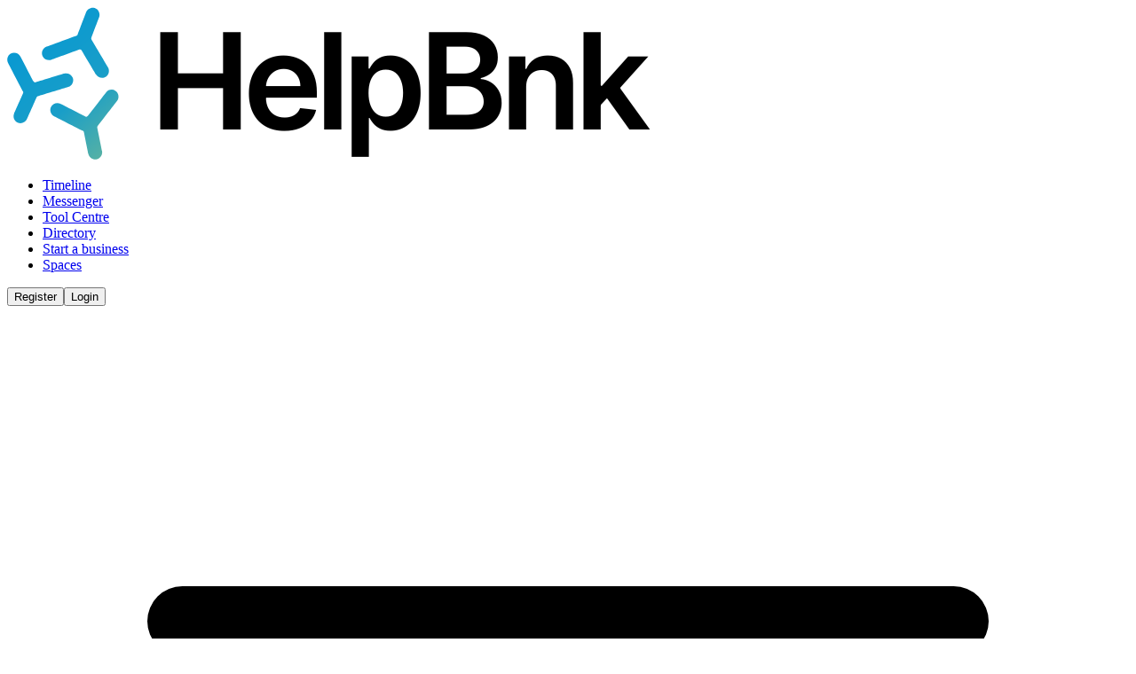

--- FILE ---
content_type: text/html; charset=UTF-8
request_url: https://helpbnk.com/@ayeshamae2
body_size: 86627
content:
<!DOCTYPE html>
<html lang="en"
      class='h-full '>
<head>
    <meta charset="utf-8">
    <meta name="viewport"
          content="width=device-width, initial-scale=1, maximum-scale=1.0, viewport-fit=cover">

    

    <title inertia>Ayesha Mae - HelpBnk</title>
<meta name="description" content="The platform that provides community sourced free help and rewards to entrepreneurs globally.">
<meta name="keywords" content="entrepreneur, entrepreneurship, community, help, free, rewards, peer-to-peer, support, business, earn">
<link rel="canonical" href="https://helpbnk.com/@ayeshamae2">
<meta name="robots" content="all">
<meta property="og:title" content="Ayesha Mae">
<meta property="og:description" content="The platform that provides community sourced free help and rewards to entrepreneurs globally.">
<meta property="og:url" content="https://helpbnk.com/@ayeshamae2">
<meta property="og:type" content="website">
<meta property="og:site_name" content="HelpBnk">
<meta property="og:image" content="https://helpbank-spaces-1.ams3.cdn.digitaloceanspaces.com/OG-data/HelpbnkSEO2.webp">
<meta property="og:image" content="https://helpbank-spaces-1.ams3.cdn.digitaloceanspaces.com/OG-data/HelpbnkSEO1.webp">
<meta property="og:image" content="https://helpbank-spaces-1.ams3.cdn.digitaloceanspaces.com/OG-data/HelpbnkSEO3.webp">

<meta name="twitter:card" content="summary">
<meta name="twitter:site" content="@helpbnk">
<meta name="twitter:title" content="Ayesha Mae">
<script type="application/ld+json">{"@context":"https://schema.org","@type":"WebPage","name":"Ayesha Mae","description":"The platform that provides community sourced free help and rewards to entrepreneurs globally.","image":["https://helpbank-spaces-1.ams3.cdn.digitaloceanspaces.com/OG-data/HelpbnkSEO2.webp","https://helpbank-spaces-1.ams3.cdn.digitaloceanspaces.com/OG-data/HelpbnkSEO1.webp","https://helpbank-spaces-1.ams3.cdn.digitaloceanspaces.com/OG-data/HelpbnkSEO3.webp"]}</script>
    <!-- Fonts -->
    <link rel="preconnect" href="https://fonts.googleapis.com">
    <link rel="preconnect" href="https://fonts.gstatic.com" crossorigin>
    <link
            href="https://fonts.googleapis.com/css2?family=Inter:ital,opsz,wght@0,14..32,100..900;1,14..32,100..900&display=swap"
            rel="stylesheet">
    <link href="https://fonts.googleapis.com/css2?family=DM+Sans:ital,opsz,wght@0,9..40,100..1000;1,9..40,100..1000&display=swap"
          rel="stylesheet">

    <link rel="apple-touch-icon" sizes="180x180" href="https://helpbnk.com/images/favicons/apple-touch-icon.png">
    <link rel="icon" type="image/png" sizes="32x32" href="https://helpbnk.com/images/favicons/favicon-32x32.png">
    <link rel="icon" type="image/png" sizes="16x16" href="https://helpbnk.com/images/favicons/favicon-16x16.png">
    <link rel="shortcut icon" href="https://helpbnk.com/images/favicons/favicon.ico">
    <link rel="shortcut icon" href="https://helpbnk.com/img/favicons/favicon.ico" type='image/x-icon'>
    <meta name="msapplication-TileColor" content="#da532c">
    <meta name="msapplication-config" content="https://helpbnk.com/images/favicons/browserconfig.xml">
    <meta name="theme-color" content="#ffffff">
    <meta name="verification" content="490418f0f43730a995147de3411fd541">
    

    
        <script src="https://do.featurebase.app/js/sdk.js" id="featurebase-sdk"></script>
    
    <script>
        window.env = "production";
                    console.log = function() {
        }
        console.error = function() {
        }
        console.info = function() {
        }
        console.warn = function() {
        }
            </script>
    <!-- Scripts -->
    <script type="text/javascript">
    const Ziggy = {"url":"https:\/\/helpbnk.com","port":null,"defaults":{},"routes":{"login":{"uri":"login","methods":["GET","HEAD"]},"login.store":{"uri":"login","methods":["POST"]},"logout":{"uri":"logout","methods":["POST"]},"password.request":{"uri":"forgot-password","methods":["GET","HEAD"]},"password.reset":{"uri":"reset-password\/{token}","methods":["GET","HEAD"],"parameters":["token"]},"password.email":{"uri":"forgot-password","methods":["POST"]},"password.update":{"uri":"reset-password","methods":["POST"]},"register":{"uri":"register","methods":["GET","HEAD"]},"register.store":{"uri":"register","methods":["POST"]},"user-profile-information.update":{"uri":"user\/profile-information","methods":["PUT"]},"user-password.update":{"uri":"user\/password","methods":["PUT"]},"password.confirm":{"uri":"user\/confirm-password","methods":["GET","HEAD"]},"password.confirmation":{"uri":"user\/confirmed-password-status","methods":["GET","HEAD"]},"password.confirm.store":{"uri":"user\/confirm-password","methods":["POST"]},"two-factor.login":{"uri":"two-factor-challenge","methods":["GET","HEAD"]},"two-factor.login.store":{"uri":"two-factor-challenge","methods":["POST"]},"two-factor.enable":{"uri":"user\/two-factor-authentication","methods":["POST"]},"two-factor.confirm":{"uri":"user\/confirmed-two-factor-authentication","methods":["POST"]},"two-factor.disable":{"uri":"user\/two-factor-authentication","methods":["DELETE"]},"two-factor.qr-code":{"uri":"user\/two-factor-qr-code","methods":["GET","HEAD"]},"two-factor.secret-key":{"uri":"user\/two-factor-secret-key","methods":["GET","HEAD"]},"two-factor.recovery-codes":{"uri":"user\/two-factor-recovery-codes","methods":["GET","HEAD"]},"passport.token":{"uri":"oauth\/token","methods":["POST"]},"passport.authorizations.authorize":{"uri":"oauth\/authorize","methods":["GET","HEAD"]},"passport.device":{"uri":"oauth\/device","methods":["GET","HEAD"]},"passport.device.code":{"uri":"oauth\/device\/code","methods":["POST"]},"passport.token.refresh":{"uri":"oauth\/token\/refresh","methods":["POST"]},"passport.authorizations.approve":{"uri":"oauth\/authorize","methods":["POST"]},"passport.authorizations.deny":{"uri":"oauth\/authorize","methods":["DELETE"]},"passport.device.authorizations.authorize":{"uri":"oauth\/device\/authorize","methods":["GET","HEAD"]},"passport.device.authorizations.approve":{"uri":"oauth\/device\/authorize","methods":["POST"]},"passport.device.authorizations.deny":{"uri":"oauth\/device\/authorize","methods":["DELETE"]},"sanctum.csrf-cookie":{"uri":"sanctum\/csrf-cookie","methods":["GET","HEAD"]},"api.searchUsers":{"uri":"api\/search-users","methods":["GET","HEAD"]},"api.search":{"uri":"api\/search","methods":["GET","HEAD"]},"api.timeline.trending":{"uri":"api\/feed\/general\/trending","methods":["GET","HEAD"]},"api.timeline.following":{"uri":"api\/feed\/general\/following","methods":["GET","HEAD"]},"api.timeline.latest":{"uri":"api\/feed\/general\/latest","methods":["GET","HEAD"]},"api.timeline.comments.index":{"uri":"api\/feed\/general\/comments","methods":["GET","HEAD"]},"api.timeline.user.posts":{"uri":"api\/feed\/user\/{user}\/posts","methods":["GET","HEAD"],"parameters":["user"]},"api.timeline.user.questions":{"uri":"api\/feed\/user\/{user}\/questions","methods":["GET","HEAD"],"parameters":["user"]},"api.timeline.user.comments":{"uri":"api\/feed\/user\/{user}\/comments","methods":["GET","HEAD"],"parameters":["user"]},"api.timeline.user.likes":{"uri":"api\/feed\/user\/{user}\/likes","methods":["GET","HEAD"],"parameters":["user"]},"api.timeline.spaces.trending":{"uri":"api\/feed\/space\/{space}\/trending","methods":["GET","HEAD"],"parameters":["space"],"bindings":{"space":"slug"}},"api.timeline.spaces.following":{"uri":"api\/feed\/space\/{space}\/following","methods":["GET","HEAD"],"parameters":["space"],"bindings":{"space":"slug"}},"api.timeline.spaces.latest":{"uri":"api\/feed\/space\/{space}\/latest","methods":["GET","HEAD"],"parameters":["space"],"bindings":{"space":"slug"}},"api.media.presigned-url":{"uri":"api\/presigned-url","methods":["POST"]},"api.question.ai.rewrite":{"uri":"api\/rewrite-with-ai","methods":["POST"]},"api.activity-log.store":{"uri":"api\/log-activity","methods":["POST"]},"api.helpbnk-id.jwt":{"uri":"api\/helpbnk-id\/jwt","methods":["GET","HEAD"]},"api.chats.stream":{"uri":"api\/chats\/stream","methods":["GET","HEAD","POST","PUT","PATCH","DELETE","OPTIONS"]},"api.searchAllUsers":{"uri":"api\/search-all-users","methods":["GET","HEAD"]},"api.":{"uri":"api\/webhook","methods":["GET","HEAD","POST","PUT","PATCH","DELETE","OPTIONS"]},"api.posts.store":{"uri":"api\/posts","methods":["POST"]},"timeline":{"uri":"timeline","methods":["GET","HEAD","POST","PUT","PATCH","DELETE","OPTIONS"]},"users.show":{"uri":"users\/{user}","methods":["GET","HEAD"],"parameters":["user"],"bindings":{"user":null}},"social.callback":{"uri":"social-auth\/{provider}\/callback","methods":["GET","HEAD","POST","PUT","PATCH","DELETE","OPTIONS"],"parameters":["provider"]},"social.redirect":{"uri":"social-auth\/{provider}","methods":["GET","HEAD"],"parameters":["provider"]},"password.success":{"uri":"forgot-password\/success","methods":["GET","HEAD"]},"helpbnk-id.callback":{"uri":"helpbnk-id\/terminal-3\/callback","methods":["GET","HEAD"]},"sitemap.show":{"uri":"sitemap_{file}.xml","methods":["GET","HEAD"],"parameters":["file"]},"virgin.download":{"uri":"register\/download","methods":["GET","HEAD"]},"index":{"uri":"\/","methods":["GET","HEAD"]},"following":{"uri":"following","methods":["GET","HEAD"]},"latest":{"uri":"latest","methods":["GET","HEAD"]},"index.space":{"uri":"feed\/{space}","methods":["GET","HEAD"],"parameters":["space"]},"username.redirect":{"uri":"@{user}","methods":["GET","HEAD"],"parameters":["user"],"bindings":{"user":"username"}},"user.posts":{"uri":"@{user}\/posts","methods":["GET","HEAD"],"parameters":["user"],"bindings":{"user":"username"}},"user.comments":{"uri":"@{user}\/comments","methods":["GET","HEAD"],"parameters":["user"],"bindings":{"user":"username"}},"user.likes":{"uri":"@{user}\/likes","methods":["GET","HEAD"],"parameters":["user"],"bindings":{"user":"username"}},"user.followers":{"uri":"{user}\/followers","methods":["GET","HEAD"],"parameters":["user"],"bindings":{"user":null}},"user.following":{"uri":"{user}\/following","methods":["GET","HEAD"],"parameters":["user"],"bindings":{"user":null}},"videos":{"uri":"videos","methods":["GET","HEAD"]},"downloads":{"uri":"downloads","methods":["GET","HEAD"]},"download":{"uri":"downloads\/{download}","methods":["GET","HEAD"],"parameters":["download"],"bindings":{"download":"slug"}},"doorbells":{"uri":"find-a-doorbell","methods":["GET","HEAD"]},"affiliates":{"uri":"tools","methods":["GET","HEAD"]},"faq":{"uri":"faq","methods":["GET","HEAD"]},"leaderboard":{"uri":"leaderboard","methods":["GET","HEAD"]},"directory.index":{"uri":"directory","methods":["GET","HEAD"]},"spaces.index":{"uri":"spaces","methods":["GET","HEAD"]},"events.index":{"uri":"events","methods":["GET","HEAD"]},"events.show":{"uri":"events\/{event}","methods":["GET","HEAD"],"parameters":["event"],"bindings":{"event":null}},"questions.show":{"uri":"questions\/{question}","methods":["GET","HEAD"],"parameters":["question"],"bindings":{"question":"slug"}},"timeline.activity.show":{"uri":"timeline\/{activityId}","methods":["GET","HEAD"],"parameters":["activityId"]},"timeline.activity.showLikes":{"uri":"timeline\/{activityId}\/likes","methods":["GET","HEAD"],"parameters":["activityId"]},"comment.show":{"uri":"timeline\/{activityId}\/comment\/{comment}","methods":["GET","HEAD"],"parameters":["activityId","comment"]},"affiliates.redirect":{"uri":"tools\/{type}\/{affiliate}","methods":["GET","HEAD"],"parameters":["type","affiliate"]},"notification.mark-as-read":{"uri":"notification\/{notification}\/mark-as-read","methods":["GET","HEAD"],"parameters":["notification"],"bindings":{"notification":"id"}},"notification.mark-all-as-read":{"uri":"notification\/mark-all-as-read","methods":["POST"]},"direct-message":{"uri":"messenger\/{identifier?}","methods":["GET","HEAD"],"parameters":["identifier"]},"direct-message.group.store":{"uri":"messenger\/group","methods":["POST"]},"direct-message.group.invite":{"uri":"messenger\/group\/{channelId}\/invite","methods":["POST"],"parameters":["channelId"]},"direct-message.group.join":{"uri":"messenger\/group\/{channelId}\/join","methods":["GET","HEAD"],"parameters":["channelId"]},"questions.store":{"uri":"questions","methods":["POST"]},"posts.store":{"uri":"post","methods":["POST"]},"activity.destroy":{"uri":"activity\/{activity}","methods":["DELETE"],"parameters":["activity"]},"like.store":{"uri":"like","methods":["POST"]},"like.destroy":{"uri":"like","methods":["DELETE"]},"comments.store":{"uri":"comments","methods":["POST"]},"comment.destroy":{"uri":"comment\/{comment}","methods":["DELETE"],"parameters":["comment"],"bindings":{"comment":null}},"comment.update":{"uri":"comment\/{comment}","methods":["PUT"],"parameters":["comment"],"bindings":{"comment":null}},"report.store":{"uri":"report","methods":["POST"]},"directory.store":{"uri":"directory","methods":["POST"]},"journey.questionnaire.index":{"uri":"journey\/questionnaire\/{iteration?}","methods":["GET","HEAD"],"parameters":["iteration"]},"journey.questionnaire.submit":{"uri":"journey\/questionnaire\/{iteration}\/submit","methods":["POST"],"parameters":["iteration"]},"journey.index":{"uri":"journey\/start","methods":["GET","HEAD"]},"journey.show":{"uri":"journey","methods":["GET","HEAD"]},"journey.loading":{"uri":"journey\/loading","methods":["GET","HEAD"]},"journey.failed":{"uri":"journey\/failed","methods":["GET","HEAD"]},"journey.retry-generation":{"uri":"journey\/retry-generation","methods":["POST"]},"journey.files.index":{"uri":"journey\/files","methods":["GET","HEAD"]},"journey.resources":{"uri":"journey\/resources","methods":["GET","HEAD"]},"journey.milestone.show":{"uri":"journey\/milestone\/{milestone}","methods":["GET","HEAD"],"parameters":["milestone"],"bindings":{"milestone":null}},"journey.milestone.update":{"uri":"journey\/milestone\/{milestone}","methods":["PUT"],"parameters":["milestone"],"bindings":{"milestone":null}},"journey.milestone.subtask.update":{"uri":"journey\/milestone\/{milestone}\/subtask","methods":["PATCH"],"parameters":["milestone"],"bindings":{"milestone":null}},"journey.milestone.upload":{"uri":"journey\/milestone\/{milestone}\/upload","methods":["POST"],"parameters":["milestone"],"bindings":{"milestone":null}},"journey.milestone.file.delete":{"uri":"journey\/milestone\/{milestone}\/media\/{media}","methods":["DELETE"],"parameters":["milestone","media"],"bindings":{"milestone":null,"media":"id"}},"journey.journal.index":{"uri":"journey\/journal\/{journal?}","methods":["GET","HEAD"],"parameters":["journal"],"bindings":{"journal":null}},"journey.journal.store":{"uri":"journey\/journal","methods":["POST"]},"journey.journal.update":{"uri":"journey\/journal\/{journal}","methods":["PUT"],"parameters":["journal"],"bindings":{"journal":null}},"journey.journal.destroy":{"uri":"journey\/journal\/{journal}","methods":["DELETE"],"parameters":["journal"],"bindings":{"journal":null}},"journey.journal.share":{"uri":"journey\/journal\/{journal}\/share","methods":["POST"],"parameters":["journal"],"bindings":{"journal":null}},"journey.reset":{"uri":"journey\/reset","methods":["POST"]},"spaces.join":{"uri":"spaces\/{space}\/join","methods":["POST"],"parameters":["space"],"bindings":{"space":"slug"}},"spaces.leave":{"uri":"spaces\/{space}\/leave","methods":["POST"],"parameters":["space"],"bindings":{"space":"slug"}},"spaces.show":{"uri":"spaces\/{space}","methods":["GET","HEAD"],"parameters":["space"],"bindings":{"space":"slug"}},"spaces.show.following":{"uri":"spaces\/{space}\/following","methods":["GET","HEAD"],"parameters":["space"],"bindings":{"space":"slug"}},"spaces.show.latest":{"uri":"spaces\/{space}\/latest","methods":["GET","HEAD"],"parameters":["space"],"bindings":{"space":"slug"}},"spaces.show.resources":{"uri":"spaces\/{space}\/resources","methods":["GET","HEAD"],"parameters":["space"],"bindings":{"space":"slug"}},"spaces.show.events":{"uri":"spaces\/{space}\/events","methods":["GET","HEAD"],"parameters":["space"],"bindings":{"space":"slug"}},"spaces.show.members":{"uri":"spaces\/{space}\/members","methods":["GET","HEAD"],"parameters":["space"],"bindings":{"space":"slug"}},"onboarding":{"uri":"onboarding\/{step}","methods":["GET","HEAD"],"parameters":["step"]},"users.follow":{"uri":"users\/{user}\/follow","methods":["POST"],"parameters":["user"],"bindings":{"user":null}},"users.unfollow":{"uri":"users\/{user}\/unfollow","methods":["POST"],"parameters":["user"],"bindings":{"user":null}},"users.block":{"uri":"users\/{user}\/block","methods":["POST"],"parameters":["user"],"bindings":{"user":null}},"users.unblock":{"uri":"users\/{user}\/block","methods":["DELETE"],"parameters":["user"],"bindings":{"user":null}},"users.ban":{"uri":"users\/{user}\/ban","methods":["POST"],"parameters":["user"],"bindings":{"user":null}},"user.settings.business":{"uri":"user\/settings\/business","methods":["PUT"]},"user.settings.experience":{"uri":"user\/settings\/experience","methods":["PUT"]},"user.settings.socials":{"uri":"user\/settings\/socials","methods":["PUT"]},"user.settings.notifications":{"uri":"user\/settings\/notifications","methods":["PUT"]},"terms.show":{"uri":"terms-and-conditions","methods":["GET","HEAD"]},"privacy.show":{"uri":"privacy-policy","methods":["GET","HEAD"]},"minors-privacy.show":{"uri":"minors-privacy-policy","methods":["GET","HEAD"]},"cookie.show":{"uri":"cookie-policy","methods":["GET","HEAD"]},"terms-of-use.show":{"uri":"terms-of-use","methods":["GET","HEAD"]},"consent.store":{"uri":"consent","methods":["POST"]},"consent.accept-all":{"uri":"consent\/accept-all","methods":["POST"]},"consent.reject-all":{"uri":"consent\/reject-all","methods":["POST"]},"profile.show":{"uri":"user\/profile\/{tab?}","methods":["GET","HEAD"],"parameters":["tab"]},"other-browser-sessions.destroy":{"uri":"user\/other-browser-sessions","methods":["DELETE"]},"current-user-photo.destroy":{"uri":"user\/profile-photo","methods":["DELETE"]},"current-user.destroy":{"uri":"user","methods":["DELETE"]}}};

    !function(t,r){"object"==typeof exports&&"undefined"!=typeof module?module.exports=r():"function"==typeof define&&define.amd?define(r):(t||self).route=r()}(this,function(){function t(t,r){for(var e=0;e<r.length;e++){var n=r[e];n.enumerable=n.enumerable||!1,n.configurable=!0,"value"in n&&(n.writable=!0),Object.defineProperty(t,"symbol"==typeof(o=function(t,r){if("object"!=typeof t||null===t)return t;var e=t[Symbol.toPrimitive];if(void 0!==e){var n=e.call(t,"string");if("object"!=typeof n)return n;throw new TypeError("@@toPrimitive must return a primitive value.")}return String(t)}(n.key))?o:String(o),n)}var o}function r(r,e,n){return e&&t(r.prototype,e),n&&t(r,n),Object.defineProperty(r,"prototype",{writable:!1}),r}function e(){return e=Object.assign?Object.assign.bind():function(t){for(var r=1;r<arguments.length;r++){var e=arguments[r];for(var n in e)Object.prototype.hasOwnProperty.call(e,n)&&(t[n]=e[n])}return t},e.apply(this,arguments)}function n(t){return n=Object.setPrototypeOf?Object.getPrototypeOf.bind():function(t){return t.__proto__||Object.getPrototypeOf(t)},n(t)}function o(t,r){return o=Object.setPrototypeOf?Object.setPrototypeOf.bind():function(t,r){return t.__proto__=r,t},o(t,r)}function i(t,r,e){return i=function(){if("undefined"==typeof Reflect||!Reflect.construct)return!1;if(Reflect.construct.sham)return!1;if("function"==typeof Proxy)return!0;try{return Boolean.prototype.valueOf.call(Reflect.construct(Boolean,[],function(){})),!0}catch(t){return!1}}()?Reflect.construct.bind():function(t,r,e){var n=[null];n.push.apply(n,r);var i=new(Function.bind.apply(t,n));return e&&o(i,e.prototype),i},i.apply(null,arguments)}function u(t){var r="function"==typeof Map?new Map:void 0;return u=function(t){if(null===t||-1===Function.toString.call(t).indexOf("[native code]"))return t;if("function"!=typeof t)throw new TypeError("Super expression must either be null or a function");if(void 0!==r){if(r.has(t))return r.get(t);r.set(t,e)}function e(){return i(t,arguments,n(this).constructor)}return e.prototype=Object.create(t.prototype,{constructor:{value:e,enumerable:!1,writable:!0,configurable:!0}}),o(e,t)},u(t)}var f=String.prototype.replace,a=/%20/g,c="RFC3986",l={default:c,formatters:{RFC1738:function(t){return f.call(t,a,"+")},RFC3986:function(t){return String(t)}},RFC1738:"RFC1738",RFC3986:c},s=Object.prototype.hasOwnProperty,v=Array.isArray,p=function(){for(var t=[],r=0;r<256;++r)t.push("%"+((r<16?"0":"")+r.toString(16)).toUpperCase());return t}(),y=function(t,r){for(var e=r&&r.plainObjects?Object.create(null):{},n=0;n<t.length;++n)void 0!==t[n]&&(e[n]=t[n]);return e},d={arrayToObject:y,assign:function(t,r){return Object.keys(r).reduce(function(t,e){return t[e]=r[e],t},t)},combine:function(t,r){return[].concat(t,r)},compact:function(t){for(var r=[{obj:{o:t},prop:"o"}],e=[],n=0;n<r.length;++n)for(var o=r[n],i=o.obj[o.prop],u=Object.keys(i),f=0;f<u.length;++f){var a=u[f],c=i[a];"object"==typeof c&&null!==c&&-1===e.indexOf(c)&&(r.push({obj:i,prop:a}),e.push(c))}return function(t){for(;t.length>1;){var r=t.pop(),e=r.obj[r.prop];if(v(e)){for(var n=[],o=0;o<e.length;++o)void 0!==e[o]&&n.push(e[o]);r.obj[r.prop]=n}}}(r),t},decode:function(t,r,e){var n=t.replace(/\+/g," ");if("iso-8859-1"===e)return n.replace(/%[0-9a-f]{2}/gi,unescape);try{return decodeURIComponent(n)}catch(t){return n}},encode:function(t,r,e,n,o){if(0===t.length)return t;var i=t;if("symbol"==typeof t?i=Symbol.prototype.toString.call(t):"string"!=typeof t&&(i=String(t)),"iso-8859-1"===e)return escape(i).replace(/%u[0-9a-f]{4}/gi,function(t){return"%26%23"+parseInt(t.slice(2),16)+"%3B"});for(var u="",f=0;f<i.length;++f){var a=i.charCodeAt(f);45===a||46===a||95===a||126===a||a>=48&&a<=57||a>=65&&a<=90||a>=97&&a<=122||o===l.RFC1738&&(40===a||41===a)?u+=i.charAt(f):a<128?u+=p[a]:a<2048?u+=p[192|a>>6]+p[128|63&a]:a<55296||a>=57344?u+=p[224|a>>12]+p[128|a>>6&63]+p[128|63&a]:(a=65536+((1023&a)<<10|1023&i.charCodeAt(f+=1)),u+=p[240|a>>18]+p[128|a>>12&63]+p[128|a>>6&63]+p[128|63&a])}return u},isBuffer:function(t){return!(!t||"object"!=typeof t||!(t.constructor&&t.constructor.isBuffer&&t.constructor.isBuffer(t)))},isRegExp:function(t){return"[object RegExp]"===Object.prototype.toString.call(t)},maybeMap:function(t,r){if(v(t)){for(var e=[],n=0;n<t.length;n+=1)e.push(r(t[n]));return e}return r(t)},merge:function t(r,e,n){if(!e)return r;if("object"!=typeof e){if(v(r))r.push(e);else{if(!r||"object"!=typeof r)return[r,e];(n&&(n.plainObjects||n.allowPrototypes)||!s.call(Object.prototype,e))&&(r[e]=!0)}return r}if(!r||"object"!=typeof r)return[r].concat(e);var o=r;return v(r)&&!v(e)&&(o=y(r,n)),v(r)&&v(e)?(e.forEach(function(e,o){if(s.call(r,o)){var i=r[o];i&&"object"==typeof i&&e&&"object"==typeof e?r[o]=t(i,e,n):r.push(e)}else r[o]=e}),r):Object.keys(e).reduce(function(r,o){var i=e[o];return r[o]=s.call(r,o)?t(r[o],i,n):i,r},o)}},b=Object.prototype.hasOwnProperty,h={brackets:function(t){return t+"[]"},comma:"comma",indices:function(t,r){return t+"["+r+"]"},repeat:function(t){return t}},g=Array.isArray,m=String.prototype.split,j=Array.prototype.push,w=function(t,r){j.apply(t,g(r)?r:[r])},O=Date.prototype.toISOString,E=l.default,R={addQueryPrefix:!1,allowDots:!1,charset:"utf-8",charsetSentinel:!1,delimiter:"&",encode:!0,encoder:d.encode,encodeValuesOnly:!1,format:E,formatter:l.formatters[E],indices:!1,serializeDate:function(t){return O.call(t)},skipNulls:!1,strictNullHandling:!1},S=function t(r,e,n,o,i,u,f,a,c,l,s,v,p,y){var b,h=r;if("function"==typeof f?h=f(e,h):h instanceof Date?h=l(h):"comma"===n&&g(h)&&(h=d.maybeMap(h,function(t){return t instanceof Date?l(t):t})),null===h){if(o)return u&&!p?u(e,R.encoder,y,"key",s):e;h=""}if("string"==typeof(b=h)||"number"==typeof b||"boolean"==typeof b||"symbol"==typeof b||"bigint"==typeof b||d.isBuffer(h)){if(u){var j=p?e:u(e,R.encoder,y,"key",s);if("comma"===n&&p){for(var O=m.call(String(h),","),E="",S=0;S<O.length;++S)E+=(0===S?"":",")+v(u(O[S],R.encoder,y,"value",s));return[v(j)+"="+E]}return[v(j)+"="+v(u(h,R.encoder,y,"value",s))]}return[v(e)+"="+v(String(h))]}var T,k=[];if(void 0===h)return k;if("comma"===n&&g(h))T=[{value:h.length>0?h.join(",")||null:void 0}];else if(g(f))T=f;else{var x=Object.keys(h);T=a?x.sort(a):x}for(var N=0;N<T.length;++N){var C=T[N],A="object"==typeof C&&void 0!==C.value?C.value:h[C];if(!i||null!==A){var D=g(h)?"function"==typeof n?n(e,C):e:e+(c?"."+C:"["+C+"]");w(k,t(A,D,n,o,i,u,f,a,c,l,s,v,p,y))}}return k},T=Object.prototype.hasOwnProperty,k=Array.isArray,x={allowDots:!1,allowPrototypes:!1,arrayLimit:20,charset:"utf-8",charsetSentinel:!1,comma:!1,decoder:d.decode,delimiter:"&",depth:5,ignoreQueryPrefix:!1,interpretNumericEntities:!1,parameterLimit:1e3,parseArrays:!0,plainObjects:!1,strictNullHandling:!1},N=function(t){return t.replace(/&#(\d+);/g,function(t,r){return String.fromCharCode(parseInt(r,10))})},C=function(t,r){return t&&"string"==typeof t&&r.comma&&t.indexOf(",")>-1?t.split(","):t},A=function(t,r,e,n){if(t){var o=e.allowDots?t.replace(/\.([^.[]+)/g,"[$1]"):t,i=/(\[[^[\]]*])/g,u=e.depth>0&&/(\[[^[\]]*])/.exec(o),f=u?o.slice(0,u.index):o,a=[];if(f){if(!e.plainObjects&&T.call(Object.prototype,f)&&!e.allowPrototypes)return;a.push(f)}for(var c=0;e.depth>0&&null!==(u=i.exec(o))&&c<e.depth;){if(c+=1,!e.plainObjects&&T.call(Object.prototype,u[1].slice(1,-1))&&!e.allowPrototypes)return;a.push(u[1])}return u&&a.push("["+o.slice(u.index)+"]"),function(t,r,e,n){for(var o=n?r:C(r,e),i=t.length-1;i>=0;--i){var u,f=t[i];if("[]"===f&&e.parseArrays)u=[].concat(o);else{u=e.plainObjects?Object.create(null):{};var a="["===f.charAt(0)&&"]"===f.charAt(f.length-1)?f.slice(1,-1):f,c=parseInt(a,10);e.parseArrays||""!==a?!isNaN(c)&&f!==a&&String(c)===a&&c>=0&&e.parseArrays&&c<=e.arrayLimit?(u=[])[c]=o:"__proto__"!==a&&(u[a]=o):u={0:o}}o=u}return o}(a,r,e,n)}},D=function(t,r){var e=function(t){if(!t)return x;if(null!=t.decoder&&"function"!=typeof t.decoder)throw new TypeError("Decoder has to be a function.");if(void 0!==t.charset&&"utf-8"!==t.charset&&"iso-8859-1"!==t.charset)throw new TypeError("The charset option must be either utf-8, iso-8859-1, or undefined");return{allowDots:void 0===t.allowDots?x.allowDots:!!t.allowDots,allowPrototypes:"boolean"==typeof t.allowPrototypes?t.allowPrototypes:x.allowPrototypes,arrayLimit:"number"==typeof t.arrayLimit?t.arrayLimit:x.arrayLimit,charset:void 0===t.charset?x.charset:t.charset,charsetSentinel:"boolean"==typeof t.charsetSentinel?t.charsetSentinel:x.charsetSentinel,comma:"boolean"==typeof t.comma?t.comma:x.comma,decoder:"function"==typeof t.decoder?t.decoder:x.decoder,delimiter:"string"==typeof t.delimiter||d.isRegExp(t.delimiter)?t.delimiter:x.delimiter,depth:"number"==typeof t.depth||!1===t.depth?+t.depth:x.depth,ignoreQueryPrefix:!0===t.ignoreQueryPrefix,interpretNumericEntities:"boolean"==typeof t.interpretNumericEntities?t.interpretNumericEntities:x.interpretNumericEntities,parameterLimit:"number"==typeof t.parameterLimit?t.parameterLimit:x.parameterLimit,parseArrays:!1!==t.parseArrays,plainObjects:"boolean"==typeof t.plainObjects?t.plainObjects:x.plainObjects,strictNullHandling:"boolean"==typeof t.strictNullHandling?t.strictNullHandling:x.strictNullHandling}}(r);if(""===t||null==t)return e.plainObjects?Object.create(null):{};for(var n="string"==typeof t?function(t,r){var e,n={},o=(r.ignoreQueryPrefix?t.replace(/^\?/,""):t).split(r.delimiter,Infinity===r.parameterLimit?void 0:r.parameterLimit),i=-1,u=r.charset;if(r.charsetSentinel)for(e=0;e<o.length;++e)0===o[e].indexOf("utf8=")&&("utf8=%E2%9C%93"===o[e]?u="utf-8":"utf8=%26%2310003%3B"===o[e]&&(u="iso-8859-1"),i=e,e=o.length);for(e=0;e<o.length;++e)if(e!==i){var f,a,c=o[e],l=c.indexOf("]="),s=-1===l?c.indexOf("="):l+1;-1===s?(f=r.decoder(c,x.decoder,u,"key"),a=r.strictNullHandling?null:""):(f=r.decoder(c.slice(0,s),x.decoder,u,"key"),a=d.maybeMap(C(c.slice(s+1),r),function(t){return r.decoder(t,x.decoder,u,"value")})),a&&r.interpretNumericEntities&&"iso-8859-1"===u&&(a=N(a)),c.indexOf("[]=")>-1&&(a=k(a)?[a]:a),n[f]=T.call(n,f)?d.combine(n[f],a):a}return n}(t,e):t,o=e.plainObjects?Object.create(null):{},i=Object.keys(n),u=0;u<i.length;++u){var f=i[u],a=A(f,n[f],e,"string"==typeof t);o=d.merge(o,a,e)}return d.compact(o)},$=/*#__PURE__*/function(){function t(t,r,e){var n,o;this.name=t,this.definition=r,this.bindings=null!=(n=r.bindings)?n:{},this.wheres=null!=(o=r.wheres)?o:{},this.config=e}var e=t.prototype;return e.matchesUrl=function(t){var r=this;if(!this.definition.methods.includes("GET"))return!1;var e=this.template.replace(/(\/?){([^}?]*)(\??)}/g,function(t,e,n,o){var i,u="(?<"+n+">"+((null==(i=r.wheres[n])?void 0:i.replace(/(^\^)|(\$$)/g,""))||"[^/?]+")+")";return o?"("+e+u+")?":""+e+u}).replace(/^\w+:\/\//,""),n=t.replace(/^\w+:\/\//,"").split("?"),o=n[0],i=n[1],u=new RegExp("^"+e+"/?$").exec(decodeURI(o));if(u){for(var f in u.groups)u.groups[f]="string"==typeof u.groups[f]?decodeURIComponent(u.groups[f]):u.groups[f];return{params:u.groups,query:D(i)}}return!1},e.compile=function(t){var r=this;return this.parameterSegments.length?this.template.replace(/{([^}?]+)(\??)}/g,function(e,n,o){var i,u;if(!o&&[null,void 0].includes(t[n]))throw new Error("Ziggy error: '"+n+"' parameter is required for route '"+r.name+"'.");if(r.wheres[n]&&!new RegExp("^"+(o?"("+r.wheres[n]+")?":r.wheres[n])+"$").test(null!=(u=t[n])?u:""))throw new Error("Ziggy error: '"+n+"' parameter does not match required format '"+r.wheres[n]+"' for route '"+r.name+"'.");return encodeURI(null!=(i=t[n])?i:"").replace(/%7C/g,"|").replace(/%25/g,"%").replace(/\$/g,"%24")}).replace(this.origin+"//",this.origin+"/").replace(/\/+$/,""):this.template},r(t,[{key:"template",get:function(){var t=(this.origin+"/"+this.definition.uri).replace(/\/+$/,"");return""===t?"/":t}},{key:"origin",get:function(){return this.config.absolute?this.definition.domain?""+this.config.url.match(/^\w+:\/\//)[0]+this.definition.domain+(this.config.port?":"+this.config.port:""):this.config.url:""}},{key:"parameterSegments",get:function(){var t,r;return null!=(t=null==(r=this.template.match(/{[^}?]+\??}/g))?void 0:r.map(function(t){return{name:t.replace(/{|\??}/g,""),required:!/\?}$/.test(t)}}))?t:[]}}]),t}(),F=/*#__PURE__*/function(t){var n,i;function u(r,n,o,i){var u;if(void 0===o&&(o=!0),(u=t.call(this)||this).t=null!=i?i:"undefined"!=typeof Ziggy?Ziggy:null==globalThis?void 0:globalThis.Ziggy,u.t=e({},u.t,{absolute:o}),r){if(!u.t.routes[r])throw new Error("Ziggy error: route '"+r+"' is not in the route list.");u.i=new $(r,u.t.routes[r],u.t),u.u=u.l(n)}return u}i=t,(n=u).prototype=Object.create(i.prototype),n.prototype.constructor=n,o(n,i);var f=u.prototype;return f.toString=function(){var t=this,r=Object.keys(this.u).filter(function(r){return!t.i.parameterSegments.some(function(t){return t.name===r})}).filter(function(t){return"_query"!==t}).reduce(function(r,n){var o;return e({},r,((o={})[n]=t.u[n],o))},{});return this.i.compile(this.u)+function(t,r){var e,n=t,o=function(t){if(!t)return R;if(null!=t.encoder&&"function"!=typeof t.encoder)throw new TypeError("Encoder has to be a function.");var r=t.charset||R.charset;if(void 0!==t.charset&&"utf-8"!==t.charset&&"iso-8859-1"!==t.charset)throw new TypeError("The charset option must be either utf-8, iso-8859-1, or undefined");var e=l.default;if(void 0!==t.format){if(!b.call(l.formatters,t.format))throw new TypeError("Unknown format option provided.");e=t.format}var n=l.formatters[e],o=R.filter;return("function"==typeof t.filter||g(t.filter))&&(o=t.filter),{addQueryPrefix:"boolean"==typeof t.addQueryPrefix?t.addQueryPrefix:R.addQueryPrefix,allowDots:void 0===t.allowDots?R.allowDots:!!t.allowDots,charset:r,charsetSentinel:"boolean"==typeof t.charsetSentinel?t.charsetSentinel:R.charsetSentinel,delimiter:void 0===t.delimiter?R.delimiter:t.delimiter,encode:"boolean"==typeof t.encode?t.encode:R.encode,encoder:"function"==typeof t.encoder?t.encoder:R.encoder,encodeValuesOnly:"boolean"==typeof t.encodeValuesOnly?t.encodeValuesOnly:R.encodeValuesOnly,filter:o,format:e,formatter:n,serializeDate:"function"==typeof t.serializeDate?t.serializeDate:R.serializeDate,skipNulls:"boolean"==typeof t.skipNulls?t.skipNulls:R.skipNulls,sort:"function"==typeof t.sort?t.sort:null,strictNullHandling:"boolean"==typeof t.strictNullHandling?t.strictNullHandling:R.strictNullHandling}}(r);"function"==typeof o.filter?n=(0,o.filter)("",n):g(o.filter)&&(e=o.filter);var i=[];if("object"!=typeof n||null===n)return"";var u=h[r&&r.arrayFormat in h?r.arrayFormat:r&&"indices"in r?r.indices?"indices":"repeat":"indices"];e||(e=Object.keys(n)),o.sort&&e.sort(o.sort);for(var f=0;f<e.length;++f){var a=e[f];o.skipNulls&&null===n[a]||w(i,S(n[a],a,u,o.strictNullHandling,o.skipNulls,o.encode?o.encoder:null,o.filter,o.sort,o.allowDots,o.serializeDate,o.format,o.formatter,o.encodeValuesOnly,o.charset))}var c=i.join(o.delimiter),s=!0===o.addQueryPrefix?"?":"";return o.charsetSentinel&&(s+="iso-8859-1"===o.charset?"utf8=%26%2310003%3B&":"utf8=%E2%9C%93&"),c.length>0?s+c:""}(e({},r,this.u._query),{addQueryPrefix:!0,arrayFormat:"indices",encodeValuesOnly:!0,skipNulls:!0,encoder:function(t,r){return"boolean"==typeof t?Number(t):r(t)}})},f.v=function(t){var r=this;t?this.t.absolute&&t.startsWith("/")&&(t=this.p().host+t):t=this.h();var n={},o=Object.entries(this.t.routes).find(function(e){return n=new $(e[0],e[1],r.t).matchesUrl(t)})||[void 0,void 0];return e({name:o[0]},n,{route:o[1]})},f.h=function(){var t=this.p(),r=t.pathname,e=t.search;return(this.t.absolute?t.host+r:r.replace(this.t.url.replace(/^\w*:\/\/[^/]+/,""),"").replace(/^\/+/,"/"))+e},f.current=function(t,r){var n=this.v(),o=n.name,i=n.params,u=n.query,f=n.route;if(!t)return o;var a=new RegExp("^"+t.replace(/\./g,"\\.").replace(/\*/g,".*")+"$").test(o);if([null,void 0].includes(r)||!a)return a;var c=new $(o,f,this.t);r=this.l(r,c);var l=e({},i,u);return!(!Object.values(r).every(function(t){return!t})||Object.values(l).some(function(t){return void 0!==t}))||function t(r,e){return Object.entries(r).every(function(r){var n=r[0],o=r[1];return Array.isArray(o)&&Array.isArray(e[n])?o.every(function(t){return e[n].includes(t)}):"object"==typeof o&&"object"==typeof e[n]&&null!==o&&null!==e[n]?t(o,e[n]):e[n]==o})}(r,l)},f.p=function(){var t,r,e,n,o,i,u="undefined"!=typeof window?window.location:{},f=u.host,a=u.pathname,c=u.search;return{host:null!=(t=null==(r=this.t.location)?void 0:r.host)?t:void 0===f?"":f,pathname:null!=(e=null==(n=this.t.location)?void 0:n.pathname)?e:void 0===a?"":a,search:null!=(o=null==(i=this.t.location)?void 0:i.search)?o:void 0===c?"":c}},f.has=function(t){return Object.keys(this.t.routes).includes(t)},f.l=function(t,r){var n=this;void 0===t&&(t={}),void 0===r&&(r=this.i),null!=t||(t={}),t=["string","number"].includes(typeof t)?[t]:t;var o=r.parameterSegments.filter(function(t){return!n.t.defaults[t.name]});if(Array.isArray(t))t=t.reduce(function(t,r,n){var i,u;return e({},t,o[n]?((i={})[o[n].name]=r,i):"object"==typeof r?r:((u={})[r]="",u))},{});else if(1===o.length&&!t[o[0].name]&&(t.hasOwnProperty(Object.values(r.bindings)[0])||t.hasOwnProperty("id"))){var i;(i={})[o[0].name]=t,t=i}return e({},this.g(r),this.m(t,r))},f.g=function(t){var r=this;return t.parameterSegments.filter(function(t){return r.t.defaults[t.name]}).reduce(function(t,n,o){var i,u=n.name;return e({},t,((i={})[u]=r.t.defaults[u],i))},{})},f.m=function(t,r){var n=r.bindings,o=r.parameterSegments;return Object.entries(t).reduce(function(t,r){var i,u,f=r[0],a=r[1];if(!a||"object"!=typeof a||Array.isArray(a)||!o.some(function(t){return t.name===f}))return e({},t,((u={})[f]=a,u));if(!a.hasOwnProperty(n[f])){if(!a.hasOwnProperty("id"))throw new Error("Ziggy error: object passed as '"+f+"' parameter is missing route model binding key '"+n[f]+"'.");n[f]="id"}return e({},t,((i={})[f]=a[n[f]],i))},{})},f.valueOf=function(){return this.toString()},f.check=function(t){return this.has(t)},r(u,[{key:"params",get:function(){var t=this.v();return e({},t.params,t.query)}}]),u}(/*#__PURE__*/u(String));return function(t,r,e,n){var o=new F(t,r,e,n);return t?o.toString():o}});

</script>    <script type="text/javascript">
    window.translations = {"ar.strings":{"\"Hi, I'm :name. I'm [building\/planning to build] [brief description of your business]. Right now I'm stuck on [specific challenge]. Has anyone dealt with this before or know where I should start?\"":"\"\u0645\u0631\u062d\u0628\u0627\u064b\u060c \u0623\u0646\u0627 :name. \u0623\u0646\u0627 [\u0623\u0628\u0646\u064a\/\u0623\u062e\u0637\u0637 \u0644\u0628\u0646\u0627\u0621] [\u0648\u0635\u0641 \u0645\u0648\u062c\u0632 \u0644\u0639\u0645\u0644\u0643]. \u0641\u064a \u0627\u0644\u0648\u0642\u062a \u0627\u0644\u062d\u0627\u0644\u064a \u0623\u0646\u0627 \u0639\u0627\u0644\u0642 \u0641\u064a [\u062a\u062d\u062f\u064a \u0645\u062d\u062f\u062f]. \u0647\u0644 \u062a\u0639\u0627\u0645\u0644 \u0623\u062d\u062f \u0645\u0639 \u0647\u0630\u0627 \u0645\u0646 \u0642\u0628\u0644 \u0623\u0648 \u064a\u0639\u0631\u0641 \u0645\u0646 \u0623\u064a\u0646 \u064a\u062c\u0628 \u0623\u0646 \u0623\u0628\u062f\u0623\u061f\"","$1,000,000 - $5,000,000":"$1,000,000 - $5,000,000","$100,000 - $500,000":"$100,000 - $500,000","$500,000 - $1,000,000":"$500,000 - $1,000,000","+:count more":"{1} +:count \u0627\u0644\u0645\u0632\u064a\u062f|{2} +:count \u0627\u0644\u0645\u0632\u064a\u062f|[3,10] +:count \u0627\u0644\u0645\u0632\u064a\u062f|[11,*] +:count \u0627\u0644\u0645\u0632\u064a\u062f",".helpbnk":".helpbnk",".helpbnk ID is disabled":"\u0645\u0639\u0631\u0651\u0641 .helpbnk \u0645\u0639\u0637\u0651\u0644",".helpbnk ID is only for authenticated users":"\u0645\u0639\u0631\u0651\u0641 .helpbnk \u0644\u0644\u0645\u0633\u062a\u062e\u062f\u0645\u064a\u0646 \u0627\u0644\u0645\u0648\u062b\u0651\u0642\u064a\u0646 \u0641\u0642\u0637","1 - 5":"1 - 5","2 Factor Authentication":"\u0627\u0644\u0645\u0635\u0627\u062f\u0642\u0629 \u0627\u0644\u062b\u0646\u0627\u0626\u064a\u0629","20 - 50":"20 - 50","5 - 20":"5 - 20","60% more":"60\u066a \u0623\u0643\u062b\u0631",":clientName is requesting access to your Helpbnk account":":clientName \u064a\u0637\u0644\u0628 \u0627\u0644\u0648\u0635\u0648\u0644 \u0625\u0644\u0649 \u062d\u0633\u0627\u0628\u0643 \u0641\u064a Helpbnk",":completedMilestones \/ :count milestones":"{0} :completedMilestones \/ :count \u0645\u0631\u0627\u062d\u0644|{1} :completedMilestones \/ :count \u0645\u0631\u062d\u0644\u0629|{2} :completedMilestones \/ :count \u0645\u0631\u062d\u0644\u062a\u0627\u0646|[3,10] :completedMilestones \/ :count \u0645\u0631\u0627\u062d\u0644|[11,*] :completedMilestones \/ :count \u0645\u0631\u062d\u0644\u0629",":count comments":"{0} :count \u062a\u0639\u0644\u064a\u0642\u0627\u062a|{1} :count \u062a\u0639\u0644\u064a\u0642|{2} :count \u062a\u0639\u0644\u064a\u0642\u0627\u0646|[3,10] :count \u062a\u0639\u0644\u064a\u0642\u0627\u062a|[11,*] :count \u062a\u0639\u0644\u064a\u0642",":count files uploaded successfully.":"{0} :count \u0645\u0644\u0641\u0627\u062a \u062a\u0645 \u0631\u0641\u0639\u0647\u0627 \u0628\u0646\u062c\u0627\u062d.|{1} :count \u0645\u0644\u0641 \u062a\u0645 \u0631\u0641\u0639\u0647 \u0628\u0646\u062c\u0627\u062d.|{2} :count \u0645\u0644\u0641\u0627\u0646 \u062a\u0645 \u0631\u0641\u0639\u0647\u0645\u0627 \u0628\u0646\u062c\u0627\u062d.|[3,10] :count \u0645\u0644\u0641\u0627\u062a \u062a\u0645 \u0631\u0641\u0639\u0647\u0627 \u0628\u0646\u062c\u0627\u062d.|[11,*] :count \u0645\u0644\u0641 \u062a\u0645 \u0631\u0641\u0639\u0647 \u0628\u0646\u062c\u0627\u062d.",":count followers":"{0} :count \u0645\u062a\u0627\u0628\u0639\u064a\u0646|{1} :count \u0645\u062a\u0627\u0628\u0639|{2} :count \u0645\u062a\u0627\u0628\u0639\u0627\u0646|[3,10] :count \u0645\u062a\u0627\u0628\u0639\u064a\u0646|[11,*] :count \u0645\u062a\u0627\u0628\u0639",":count following":"{0} :count \u062a\u062a\u0627\u0628\u0639|{1} :count \u062a\u062a\u0627\u0628\u0639|{2} :count \u062a\u062a\u0627\u0628\u0639\u0627\u0646|[3,10] :count \u062a\u062a\u0627\u0628\u0639|[11,*] :count \u062a\u062a\u0627\u0628\u0639",":count members":"{0} :count \u0623\u0639\u0636\u0627\u0621|{1} :count \u0639\u0636\u0648|{2} :count \u0639\u0636\u0648\u0627\u0646|[3,10] :count \u0623\u0639\u0636\u0627\u0621|[11,*] :count \u0639\u0636\u0648",":count people":"{0} :count \u0623\u0634\u062e\u0627\u0635|{1} :count \u0634\u062e\u0635|{2} :count \u0634\u062e\u0635\u0627\u0646|[3,10] :count \u0623\u0634\u062e\u0627\u0635|[11,*] :count \u0634\u062e\u0635",":count people has":"{0} \u0644\u0627 \u0623\u062d\u062f \u0644\u062f\u064a\u0647|{1} :count \u0634\u062e\u0635 \u0644\u062f\u064a\u0647|{2} :count \u0634\u062e\u0635\u0627\u0646 \u0644\u062f\u064a\u0647\u0645\u0627|[3,10] :count \u0623\u0634\u062e\u0627\u0635 \u0644\u062f\u064a\u0647\u0645|[11,*] :count \u0634\u062e\u0635 \u0644\u062f\u064a\u0647\u0645",":count person(s) have indicated they can help in private":":count \u0634\u062e\u0635 \u0623\u0634\u0627\u0631 \u0625\u0644\u0649 \u0623\u0646\u0647 \u064a\u0645\u0643\u0646\u0647 \u0627\u0644\u0645\u0633\u0627\u0639\u062f\u0629 \u0628\u0634\u0643\u0644 \u062e\u0627\u0635|:count \u0623\u0634\u062e\u0627\u0635 \u0623\u0634\u0627\u0631\u0648\u0627 \u0625\u0644\u0649 \u0623\u0646\u0647 \u064a\u0645\u0643\u0646\u0647\u0645 \u0627\u0644\u0645\u0633\u0627\u0639\u062f\u0629 \u0628\u0634\u0643\u0644 \u062e\u0627\u0635",":count points collected":"{0} :count \u0646\u0642\u0627\u0637 \u062a\u0645 \u062c\u0645\u0639\u0647\u0627|{1} :count \u0646\u0642\u0637\u0629 \u062a\u0645 \u062c\u0645\u0639\u0647\u0627|{2} :count \u0646\u0642\u0637\u062a\u0627\u0646 \u062a\u0645 \u062c\u0645\u0639\u0647\u0645\u0627|[3,10] :count \u0646\u0642\u0627\u0637 \u062a\u0645 \u062c\u0645\u0639\u0647\u0627|[11,*] :count \u0646\u0642\u0637\u0629 \u062a\u0645 \u062c\u0645\u0639\u0647\u0627",":month rewards":"\u0645\u0643\u0627\u0641\u0622\u062a :month",":name commented on the question you've posted :activity":":name \u0639\u0644\u0651\u0642 \u0639\u0644\u0649 \u0627\u0644\u0633\u0624\u0627\u0644 \u0627\u0644\u0630\u064a \u0646\u0634\u0631\u062a\u0647 :activity",":name commented on your comment on :activity":":name \u0639\u0644\u0651\u0642 \u0639\u0644\u0649 \u062a\u0639\u0644\u064a\u0642\u0643 \u0639\u0644\u0649 :activity",":name commented on your post":":name \u0639\u0644\u0651\u0642 \u0639\u0644\u0649 \u0645\u0646\u0634\u0648\u0631\u0643",":name experiences":"\u062a\u062c\u0627\u0631\u0628 :name",":name is now following you":":name \u0628\u0627\u062a \u064a\u062a\u0627\u0628\u0639\u0643 \u0627\u0644\u0622\u0646",":name liked the question you've posted :activity":":name \u0623\u0639\u062c\u0628 \u0628\u0627\u0644\u0633\u0624\u0627\u0644 \u0627\u0644\u0630\u064a \u0646\u0634\u0631\u062a\u0647 :activity",":name liked your comment on :activity":":name \u0623\u0639\u062c\u0628 \u0628\u062a\u0639\u0644\u064a\u0642\u0643 \u0639\u0644\u0649 :activity",":name liked your post":":name \u0623\u0639\u062c\u0628 \u0628\u0645\u0646\u0634\u0648\u0631\u0643",":name mentioned you in a post":":name \u0630\u0643\u0631\u064e\u0643 \u0641\u064a \u0645\u0646\u0634\u0648\u0631",":name mentioned you in a question: :activity":":name \u0630\u0643\u0631\u064e\u0643 \u0641\u064a \u0633\u0624\u0627\u0644: :activity",":verb in :space":":verb \u0641\u064a :space","A brief one-line description about yourself":"\u0648\u0635\u0641 \u0645\u0648\u062c\u0632 \u0639\u0646 \u0646\u0641\u0633\u0643 \u0641\u064a \u0633\u0637\u0631 \u0648\u0627\u062d\u062f","A description should have at least 25 characters":"\u064a\u062c\u0628 \u0623\u0646 \u062a\u062d\u062a\u0648\u064a \u0627\u0644\u0648\u0635\u0641 \u0639\u0644\u0649 25 \u062d\u0631\u0641\u064b\u0627 \u0639\u0644\u0649 \u0627\u0644\u0623\u0642\u0644","A fractional expert is a seasoned professional who works with your business part-time, providing strategic guidance and expertise without the cost of a full-time hire.":"\u0627\u0644\u062e\u0628\u064a\u0631 \u0627\u0644\u062c\u0632\u0626\u064a \u0647\u0648 \u0645\u062d\u062a\u0631\u0641 \u0645\u062a\u0645\u0631\u0633 \u064a\u0639\u0645\u0644 \u0645\u0639 \u0639\u0645\u0644\u0643 \u0628\u062f\u0648\u0627\u0645 \u062c\u0632\u0626\u064a\u060c \u0648\u064a\u0642\u062f\u0645 \u0627\u0644\u062a\u0648\u062c\u064a\u0647 \u0627\u0644\u0627\u0633\u062a\u0631\u0627\u062a\u064a\u062c\u064a \u0648\u0627\u0644\u062e\u0628\u0631\u0629 \u062f\u0648\u0646 \u062a\u0643\u0644\u0641\u0629 \u0627\u0644\u062a\u0648\u0638\u064a\u0641 \u0628\u062f\u0648\u0627\u0645 \u0643\u0627\u0645\u0644.","A list of all of your questions with all of our answers":"\u0642\u0627\u0626\u0645\u0629 \u0628\u0643\u0644 \u0623\u0633\u0626\u0644\u062a\u0643 \u0645\u0639 \u0625\u062c\u0627\u0628\u0627\u062a\u0646\u0627 \u0627\u0644\u0643\u0627\u0645\u0644\u0629","A new verification link has been sent to the email address you provided during registration.":"\u062a\u0645 \u0625\u0631\u0633\u0627\u0644 \u0631\u0627\u0628\u0637 \u062a\u062d\u0642\u0642 \u062c\u062f\u064a\u062f \u0625\u0644\u0649 \u0639\u0646\u0648\u0627\u0646 \u0627\u0644\u0628\u0631\u064a\u062f \u0627\u0644\u0625\u0644\u0643\u062a\u0631\u0648\u0646\u064a \u0627\u0644\u0630\u064a \u0642\u062f\u0645\u062a\u0647 \u0623\u062b\u0646\u0627\u0621 \u0627\u0644\u062a\u0633\u062c\u064a\u0644.","A penalty has been applied to your leaderboard position.":"\u062a\u0645 \u062a\u0637\u0628\u064a\u0642 \u0639\u0642\u0648\u0628\u0629 \u0639\u0644\u0649 \u0645\u0631\u0643\u0632\u0643 \u0641\u064a \u0644\u0648\u062d\u0629 \u0627\u0644\u0645\u062a\u0635\u062f\u0631\u064a\u0646.","A space to reflect, track progress, and stay grounded.":"\u0645\u0633\u0627\u062d\u0629 \u0644\u0644\u062a\u0623\u0645\u0644 \u0648\u062a\u062a\u0628\u0639 \u0627\u0644\u062a\u0642\u062f\u0645 \u0648\u0627\u0644\u0628\u0642\u0627\u0621 \u0639\u0644\u0649 \u0623\u0631\u0636\u064a\u0629 \u0635\u0644\u0628\u0629.","A title can't be longer than 255 characters":"\u0644\u0627 \u064a\u0645\u0643\u0646 \u0623\u0646 \u064a\u0643\u0648\u0646 \u0627\u0644\u0639\u0646\u0648\u0627\u0646 \u0623\u0637\u0648\u0644 \u0645\u0646 255 \u062d\u0631\u0641\u064b\u0627","A title is required":"\u0627\u0644\u0639\u0646\u0648\u0627\u0646 \u0645\u0637\u0644\u0648\u0628","A title should have at least 15 characters":"\u064a\u062c\u0628 \u0623\u0646 \u064a\u062d\u062a\u0648\u064a \u0627\u0644\u0639\u0646\u0648\u0627\u0646 \u0639\u0644\u0649 15 \u062d\u0631\u0641\u064b\u0627 \u0639\u0644\u0649 \u0627\u0644\u0623\u0642\u0644","About the HelpBnk leaderboard terms that you must keep in mind":"\u062d\u0648\u0644 \u0634\u0631\u0648\u0637 \u0644\u0648\u062d\u0629 \u0627\u0644\u0645\u062a\u0635\u062f\u0631\u064a\u0646 \u0641\u064a HelpBnk \u0627\u0644\u062a\u064a \u064a\u062c\u0628 \u0623\u0646 \u062a\u0623\u062e\u0630\u0647\u0627 \u0628\u0639\u064a\u0646 \u0627\u0644\u0627\u0639\u062a\u0628\u0627\u0631","Accept":"\u0642\u0628\u0648\u0644","Accept Invitation":"\u0642\u0628\u0648\u0644 \u0627\u0644\u062f\u0639\u0648\u0629","Accept all":"\u0642\u0628\u0648\u0644 \u0627\u0644\u0643\u0644","Accept and Join":"\u0627\u0642\u0628\u0644 \u0648\u0627\u0646\u0636\u0645","Access high-level expertise at a fraction of the cost":"\u0627\u0644\u0648\u0635\u0648\u0644 \u0625\u0644\u0649 \u0627\u0644\u062e\u0628\u0631\u0629 \u0639\u0627\u0644\u064a\u0629 \u0627\u0644\u0645\u0633\u062a\u0648\u0649 \u0628\u062c\u0632\u0621 \u0645\u0646 \u0627\u0644\u062a\u0643\u0644\u0641\u0629","Access to your Helpbnk profile":"\u0627\u0644\u0648\u0635\u0648\u0644 \u0625\u0644\u0649 \u0645\u0644\u0641\u0643 \u0627\u0644\u0634\u062e\u0635\u064a \u0641\u064a HelpBnk","Access your email address":"\u0627\u0644\u0648\u0635\u0648\u0644 \u0625\u0644\u0649 \u0639\u0646\u0648\u0627\u0646 \u0628\u0631\u064a\u062f\u0643 \u0627\u0644\u0625\u0644\u0643\u062a\u0631\u0648\u0646\u064a","Access your name and username":"\u0627\u0644\u0648\u0635\u0648\u0644 \u0625\u0644\u0649 \u0627\u0633\u0645\u0643 \u0648\u0627\u0633\u0645 \u0627\u0644\u0645\u0633\u062a\u062e\u062f\u0645","Add additional security to your account using two factor authentication.":"\u0623\u0636\u0641 \u0637\u0628\u0642\u0629 \u0623\u0645\u0627\u0646 \u0625\u0636\u0627\u0641\u064a\u0629 \u0644\u062d\u0633\u0627\u0628\u0643 \u0628\u0627\u0633\u062a\u062e\u062f\u0627\u0645 \u0627\u0644\u0645\u0635\u0627\u062f\u0642\u0629 \u0627\u0644\u062b\u0646\u0627\u0626\u064a\u0629.","Add experience for various categories, this helps other users understand your skills":"\u0623\u0636\u0641 \u062e\u0628\u0631\u0627\u062a \u0644\u0641\u0626\u0627\u062a \u0645\u062e\u062a\u0644\u0641\u0629\u061b \u0647\u0630\u0627 \u064a\u0633\u0627\u0639\u062f \u0627\u0644\u0645\u0633\u062a\u062e\u062f\u0645\u064a\u0646 \u0627\u0644\u0622\u062e\u0631\u064a\u0646 \u0639\u0644\u0649 \u0641\u0647\u0645 \u0645\u0647\u0627\u0631\u0627\u062a\u0643","Add members":"\u0625\u0636\u0627\u0641\u0629 \u0623\u0639\u0636\u0627\u0621","Add your business":"\u0623\u0636\u0641 \u0639\u0645\u0644\u0643","Additional Details":"\u062a\u0641\u0627\u0635\u064a\u0644 \u0625\u0636\u0627\u0641\u064a\u0629","Adult content":"\u0645\u062d\u062a\u0648\u0649 \u0644\u0644\u0628\u0627\u0644\u063a\u064a\u0646","After some investigations we discovered that you have been abusing the system or have violated our terms of service.":"\u0628\u0639\u062f \u0628\u0639\u0636 \u0627\u0644\u062a\u062d\u0642\u064a\u0642\u0627\u062a\u060c \u0627\u0643\u062a\u0634\u0641\u0646\u0627 \u0623\u0646\u0643 \u0623\u0633\u0623\u062a \u0627\u0633\u062a\u062e\u062f\u0627\u0645 \u0627\u0644\u0646\u0638\u0627\u0645 \u0623\u0648 \u0627\u0646\u062a\u0647\u0643\u062a \u0634\u0631\u0648\u0637 \u0627\u0644\u062e\u062f\u0645\u0629.","Agriculture & Farming":"\u0627\u0644\u0632\u0631\u0627\u0639\u0629 \u0648\u0627\u0644\u0641\u0644\u0627\u062d\u0629","All":"\u0627\u0644\u0643\u0644","All cookies accepted.":"\u062a\u0645 \u0642\u0628\u0648\u0644 \u062c\u0645\u064a\u0639 \u0645\u0644\u0641\u0627\u062a \u062a\u0639\u0631\u064a\u0641 \u0627\u0644\u0627\u0631\u062a\u0628\u0627\u0637.","All member IDs are required.":"\u062c\u0645\u064a\u0639 \u0645\u0639\u0631\u0641\u0627\u062a \u0627\u0644\u0623\u0639\u0636\u0627\u0621 \u0645\u0637\u0644\u0648\u0628\u0629.","All rights reserved.":"\u062c\u0645\u064a\u0639 \u0627\u0644\u062d\u0642\u0648\u0642 \u0645\u062d\u0641\u0648\u0638\u0629.","All the prize categories that you can get from HelpBnk":"\u062c\u0645\u064a\u0639 \u0641\u0626\u0627\u062a \u0627\u0644\u062c\u0648\u0627\u0626\u0632 \u0627\u0644\u062a\u064a \u064a\u0645\u0643\u0646\u0643 \u0627\u0644\u062d\u0635\u0648\u0644 \u0639\u0644\u064a\u0647\u0627 \u0645\u0646 HelpBnk","All user IDs are required.":"\u062c\u0645\u064a\u0639 \u0645\u0639\u0631\u0641\u0627\u062a \u0627\u0644\u0645\u0633\u062a\u062e\u062f\u0645\u064a\u0646 \u0645\u0637\u0644\u0648\u0628\u0629.","All your questionnaire responses have been saved. You won't need to fill them out again.":"\u062a\u0645 \u062d\u0641\u0638 \u062c\u0645\u064a\u0639 \u0625\u062c\u0627\u0628\u0627\u062a\u0643 \u0639\u0644\u0649 \u0627\u0644\u0627\u0633\u062a\u0628\u064a\u0627\u0646. \u0644\u0646 \u062a\u062d\u062a\u0627\u062c \u0625\u0644\u0649 \u0645\u0644\u0626\u0647\u0627 \u0645\u0631\u0629 \u0623\u062e\u0631\u0649.","Allow direct messages":"\u0627\u0644\u0633\u0645\u0627\u062d \u0628\u0627\u0644\u0631\u0633\u0627\u0626\u0644 \u0627\u0644\u0645\u0628\u0627\u0634\u0631\u0629","Allow us to improve site performance and user experience.":"\u0627\u0633\u0645\u062d \u0644\u0646\u0627 \u0628\u062a\u062d\u0633\u064a\u0646 \u0623\u062f\u0627\u0621 \u0627\u0644\u0645\u0648\u0642\u0639 \u0648\u062a\u062c\u0631\u0628\u0629 \u0627\u0644\u0645\u0633\u062a\u062e\u062f\u0645.","Already have an account?":"\u0647\u0644 \u0644\u062f\u064a\u0643 \u062d\u0633\u0627\u0628 \u0628\u0627\u0644\u0641\u0639\u0644\u061f","Already shared":"\u062a\u0645\u062a \u0627\u0644\u0645\u0634\u0627\u0631\u0643\u0629 \u0628\u0627\u0644\u0641\u0639\u0644","Analytics":"\u0627\u0644\u062a\u062d\u0644\u064a\u0644\u0627\u062a","Anyone with this link can join the group":"\u064a\u0645\u0643\u0646 \u0644\u0623\u064a \u0634\u062e\u0635 \u0644\u062f\u064a\u0647 \u0647\u0630\u0627 \u0627\u0644\u0631\u0627\u0628\u0637 \u0627\u0644\u0627\u0646\u0636\u0645\u0627\u0645 \u0625\u0644\u0649 \u0627\u0644\u0645\u062c\u0645\u0648\u0639\u0629","App Store":"\u0645\u062a\u062c\u0631 \u0627\u0644\u062a\u0637\u0628\u064a\u0642\u0627\u062a","Applied":"\u062a\u0645 \u0627\u0644\u062a\u0637\u0628\u064a\u0642","Apply Changes":"\u062a\u0637\u0628\u064a\u0642 \u0627\u0644\u062a\u063a\u064a\u064a\u0631\u0627\u062a","Archive chat":"\u0623\u0631\u0634\u0641\u0629 \u0627\u0644\u0645\u062d\u0627\u062f\u062b\u0629","Archived":"\u0645\u0624\u0631\u0634\u0641","Are you sure you want to ban this user?":"\u0647\u0644 \u0623\u0646\u062a \u0645\u062a\u0623\u0643\u062f \u0645\u0646 \u0623\u0646\u0643 \u062a\u0631\u064a\u062f \u062d\u0638\u0631 \u0647\u0630\u0627 \u0627\u0644\u0645\u0633\u062a\u062e\u062f\u0645\u061f","Are you sure you want to delete this comment?":"\u0647\u0644 \u0623\u0646\u062a \u0645\u062a\u0623\u0643\u062f \u0623\u0646\u0643 \u062a\u0631\u064a\u062f \u062d\u0630\u0641 \u0647\u0630\u0627 \u0627\u0644\u062a\u0639\u0644\u064a\u0642\u061f","Are you sure you want to delete this group? This action cannot be undone and all messages will be lost.":"\u0647\u0644 \u0623\u0646\u062a \u0645\u062a\u0623\u0643\u062f \u0623\u0646\u0643 \u062a\u0631\u064a\u062f \u062d\u0630\u0641 \u0647\u0630\u0647 \u0627\u0644\u0645\u062c\u0645\u0648\u0639\u0629\u061f \u0644\u0627 \u064a\u0645\u0643\u0646 \u0627\u0644\u062a\u0631\u0627\u062c\u0639 \u0639\u0646 \u0647\u0630\u0627 \u0627\u0644\u0625\u062c\u0631\u0627\u0621 \u0648\u0633\u062a\u0641\u0642\u062f \u062c\u0645\u064a\u0639 \u0627\u0644\u0631\u0633\u0627\u0626\u0644.","Are you sure you want to delete this post?":"\u0647\u0644 \u0623\u0646\u062a \u0645\u062a\u0623\u0643\u062f \u0623\u0646\u0643 \u062a\u0631\u064a\u062f \u062d\u0630\u0641 \u0647\u0630\u0627 \u0627\u0644\u0645\u0646\u0634\u0648\u0631\u061f","Are you sure you want to delete your account? Once your account is deleted, all of its resources and data will be permanently deleted. Please enter your password to confirm you would like to permanently delete your account.":"\u0647\u0644 \u0623\u0646\u062a \u0645\u062a\u0623\u0643\u062f \u0623\u0646\u0643 \u062a\u0631\u064a\u062f \u062d\u0630\u0641 \u062d\u0633\u0627\u0628\u0643\u061f \u0639\u0646\u062f \u062d\u0630\u0641 \u0627\u0644\u062d\u0633\u0627\u0628\u060c \u0633\u064a\u062a\u0645 \u062d\u0630\u0641 \u062c\u0645\u064a\u0639 \u0645\u0648\u0627\u0631\u062f\u0647 \u0648\u0628\u064a\u0627\u0646\u0627\u062a\u0647 \u0646\u0647\u0627\u0626\u064a\u064b\u0627. \u0627\u0644\u0631\u062c\u0627\u0621 \u0625\u062f\u062e\u0627\u0644 \u0643\u0644\u0645\u0629 \u0627\u0644\u0645\u0631\u0648\u0631 \u0644\u062a\u0623\u0643\u064a\u062f \u0627\u0644\u062d\u0630\u0641 \u0627\u0644\u062f\u0627\u0626\u0645.","Are you sure you want to leave this space?":"\u0647\u0644 \u0623\u0646\u062a \u0645\u062a\u0623\u0643\u062f \u0623\u0646\u0643 \u062a\u0631\u064a\u062f \u0645\u063a\u0627\u062f\u0631\u0629 \u0647\u0630\u0647 \u0627\u0644\u0645\u0633\u0627\u062d\u0629\u061f","Are you sure you want to make :name the owner of this group? You will no longer be the owner.":"\u0647\u0644 \u0623\u0646\u062a \u0645\u062a\u0623\u0643\u062f \u0623\u0646\u0643 \u062a\u0631\u064a\u062f \u062c\u0639\u0644 :name \u0645\u0627\u0644\u0643 \u0647\u0630\u0647 \u0627\u0644\u0645\u062c\u0645\u0648\u0639\u0629\u061f \u0644\u0646 \u062a\u0643\u0648\u0646 \u0627\u0644\u0645\u0627\u0644\u0643 \u0628\u0639\u062f \u0630\u0644\u0643.","Are you sure you want to miss out on our amazing app experience?":"\u0647\u0644 \u0623\u0646\u062a \u0645\u062a\u0623\u0643\u062f \u0623\u0646\u0643 \u062a\u0631\u064a\u062f \u062a\u0641\u0648\u064a\u062a \u062a\u062c\u0631\u0628\u062a\u0646\u0627 \u0627\u0644\u0645\u0630\u0647\u0644\u0629 \u0641\u064a \u0627\u0644\u062a\u0637\u0628\u064a\u0642\u061f","Are you sure you want to report this comment?":"\u0647\u0644 \u0623\u0646\u062a \u0645\u062a\u0623\u0643\u062f \u0623\u0646\u0643 \u062a\u0631\u064a\u062f \u0627\u0644\u0625\u0628\u0644\u0627\u063a \u0639\u0646 \u0647\u0630\u0627 \u0627\u0644\u062a\u0639\u0644\u064a\u0642\u061f","Are you sure you want to report this post?":"\u0647\u0644 \u0623\u0646\u062a \u0645\u062a\u0623\u0643\u062f \u0623\u0646\u0643 \u062a\u0631\u064a\u062f \u0627\u0644\u0625\u0628\u0644\u0627\u063a \u0639\u0646 \u0647\u0630\u0627 \u0627\u0644\u0645\u0646\u0634\u0648\u0631\u061f","Are you sure you want to report this user?":"\u0647\u0644 \u0623\u0646\u062a \u0645\u062a\u0623\u0643\u062f \u0623\u0646\u0643 \u062a\u0631\u064a\u062f \u0627\u0644\u0625\u0628\u0644\u0627\u063a \u0639\u0646 \u0647\u0630\u0627 \u0627\u0644\u0645\u0633\u062a\u062e\u062f\u0645\u061f","Are you sure you want to report this user? Only the HelpBnk support team can see your report and read your message.":"\u0647\u0644 \u0623\u0646\u062a \u0645\u062a\u0623\u0643\u062f \u0645\u0646 \u0623\u0646\u0643 \u062a\u0631\u064a\u062f \u0627\u0644\u0625\u0628\u0644\u0627\u063a \u0639\u0646 \u0647\u0630\u0627 \u0627\u0644\u0645\u0633\u062a\u062e\u062f\u0645\u061f \u0641\u0631\u064a\u0642 \u0627\u0644\u062f\u0639\u0645 \u0627\u0644\u062e\u0627\u0635 \u0628\u0640 HelpBnk \u0641\u0642\u0637 \u064a\u0645\u0643\u0646\u0647 \u0631\u0624\u064a\u0629 \u0628\u0644\u0627\u063a\u0643 \u0648\u0642\u0631\u0627\u0621\u0629 \u0631\u0633\u0627\u0644\u062a\u0643.","As a result, we have applied a penalty to your leaderboard position. The penalty is a total of :count points. Your leaderboard position will reflect this in the coming hours.":"\u0628\u0646\u0627\u0621\u064b \u0639\u0644\u064a\u0647\u060c \u0637\u0628\u0642\u0646\u0627 \u0639\u0642\u0648\u0628\u0629 \u0639\u0644\u0649 \u0645\u0631\u0643\u0632\u0643 \u0641\u064a \u0644\u0648\u062d\u0629 \u0627\u0644\u0645\u062a\u0635\u062f\u0631\u064a\u0646. \u0627\u0644\u0639\u0642\u0648\u0628\u0629 \u062a\u0628\u0644\u063a {0} :count \u0646\u0642\u0627\u0637|{1} :count \u0646\u0642\u0637\u0629|{2} :count \u0646\u0642\u0637\u062a\u0627\u0646|[3,10] :count \u0646\u0642\u0627\u0637|[11,*] :count \u0646\u0642\u0637\u0629. \u0633\u064a\u0639\u0643\u0633 \u0645\u0631\u0643\u0632\u0643 \u0630\u0644\u0643 \u062e\u0644\u0627\u0644 \u0627\u0644\u0633\u0627\u0639\u0627\u062a \u0627\u0644\u0642\u0627\u062f\u0645\u0629.","As the owner of this group, you cannot leave. Please assign a new owner first from the group members list.":"\u0628\u0635\u0641\u062a\u0643 \u0645\u0627\u0644\u0643 \u0647\u0630\u0647 \u0627\u0644\u0645\u062c\u0645\u0648\u0639\u0629\u060c \u0644\u0627 \u064a\u0645\u0643\u0646\u0643 \u0627\u0644\u0645\u063a\u0627\u062f\u0631\u0629. \u064a\u0631\u062c\u0649 \u062a\u0639\u064a\u064a\u0646 \u0645\u0627\u0644\u0643 \u062c\u062f\u064a\u062f \u0623\u0648\u0644\u0627\u064b \u0645\u0646 \u0642\u0627\u0626\u0645\u0629 \u0627\u0644\u0623\u0639\u0636\u0627\u0621.","Ask your real questions. \"How do I know if my pricing is right?\" or \"What marketing should I focus on first?\" or \"When do I actually need to think about finance stuff?\"":"\u0627\u0637\u0631\u062d \u0623\u0633\u0626\u0644\u062a\u0643 \u0627\u0644\u062d\u0642\u064a\u0642\u064a\u0629. \"\u0643\u064a\u0641 \u0623\u0639\u0631\u0641 \u0625\u0630\u0627 \u0643\u0627\u0646 \u0627\u0644\u062a\u0633\u0639\u064a\u0631 \u0627\u0644\u062e\u0627\u0635 \u0628\u064a \u0635\u062d\u064a\u062d\u0627\u064b\u061f\" \u0623\u0648 \"\u0645\u0627 \u0627\u0644\u062a\u0633\u0648\u064a\u0642 \u0627\u0644\u0630\u064a \u064a\u062c\u0628 \u0623\u0646 \u0623\u0631\u0643\u0632 \u0639\u0644\u064a\u0647 \u0623\u0648\u0644\u0627\u064b\u061f\" \u0623\u0648 \"\u0645\u062a\u0649 \u0623\u062d\u062a\u0627\u062c \u0641\u0639\u0644\u0627\u064b \u0644\u0644\u062a\u0641\u0643\u064a\u0631 \u0641\u064a \u0627\u0644\u0623\u0645\u0648\u0631 \u0627\u0644\u0645\u0627\u0644\u064a\u0629\u061f\"","Asked a question":"\u0637\u0631\u062d\u062a \u0633\u0624\u0627\u0644\u064b\u0627","At least one user must be selected.":"\u064a\u062c\u0628 \u0627\u062e\u062a\u064a\u0627\u0631 \u0645\u0633\u062a\u062e\u062f\u0645 \u0648\u0627\u062d\u062f \u0639\u0644\u0649 \u0627\u0644\u0623\u0642\u0644.","At least one video file is required.":"\u0645\u0637\u0644\u0648\u0628 \u0645\u0644\u0641 \u0641\u064a\u062f\u064a\u0648 \u0648\u0627\u062d\u062f \u0639\u0644\u0649 \u0627\u0644\u0623\u0642\u0644.","Authorize":"\u062a\u0641\u0648\u064a\u0636","Authorize :clientName":"\u0641\u064e\u0648\u0651\u0650\u0636 :clientName","Authorize Application":"\u062a\u0641\u0648\u064a\u0636 \u0627\u0644\u062a\u0637\u0628\u064a\u0642","Automotive":"\u0627\u0644\u0633\u064a\u0627\u0631\u0627\u062a","Back":"\u0639\u0648\u062f\u0629","Back to Dashboard":"\u0627\u0644\u0639\u0648\u062f\u0629 \u0625\u0644\u0649 \u0644\u0648\u062d\u0629 \u0627\u0644\u062a\u062d\u0643\u0645","Back to Events":"\u0627\u0644\u0639\u0648\u062f\u0629 \u0625\u0644\u0649 \u0627\u0644\u0641\u0639\u0627\u0644\u064a\u0627\u062a","Back to Home":"\u0627\u0644\u0639\u0648\u062f\u0629 \u0625\u0644\u0649 \u0627\u0644\u0631\u0626\u064a\u0633\u064a\u0629","Back to Journey":"\u0627\u0644\u0639\u0648\u062f\u0629 \u0625\u0644\u0649 \u0627\u0644\u0631\u062d\u0644\u0629","Badges lead to":"\u0627\u0644\u0634\u0627\u0631\u0627\u062a \u062a\u0624\u062f\u064a \u0625\u0644\u0649","Ban":"\u062d\u0638\u0631","Ban user":"\u062d\u0638\u0631 \u0627\u0644\u0645\u0633\u062a\u062e\u062f\u0645","Based on your business revenue, we think you might benefit from expert guidance":"\u0628\u0646\u0627\u0621\u064b \u0639\u0644\u0649 \u0625\u064a\u0631\u0627\u062f\u0627\u062a \u0639\u0645\u0644\u0643\u060c \u0646\u0639\u062a\u0642\u062f \u0623\u0646\u0643 \u0642\u062f \u062a\u0633\u062a\u0641\u064a\u062f \u0645\u0646 \u0627\u0644\u062a\u0648\u062c\u064a\u0647 \u0627\u0644\u0645\u062a\u062e\u0635\u0635","Be the first one to follow":"\u0643\u0646 \u0623\u0648\u0644 \u0645\u0646 \u064a\u062a\u0627\u0628\u0639","Be the first one to like this post":"\u0643\u0646 \u0623\u0648\u0644 \u0645\u0646 \u064a\u0639\u062c\u0628 \u0628\u0647\u0630\u0627 \u0627\u0644\u0645\u0646\u0634\u0648\u0631","Be the first one to list a business":"\u0643\u0646 \u0623\u0648\u0644 \u0645\u0646 \u064a\u062f\u0631\u062c \u0639\u0645\u0644\u064b\u0627","Beauty & Personal Care":"\u0627\u0644\u062a\u062c\u0645\u064a\u0644 \u0648\u0627\u0644\u0639\u0646\u0627\u064a\u0629 \u0627\u0644\u0634\u062e\u0635\u064a\u0629","Bio":"\u0646\u0628\u0630\u0629","Birthdate":"\u062a\u0627\u0631\u064a\u062e \u0627\u0644\u0645\u064a\u0644\u0627\u062f","Block user":"\u062d\u0638\u0631 \u0627\u0644\u0645\u0633\u062a\u062e\u062f\u0645","Blocked Users":"\u0627\u0644\u0645\u0633\u062a\u062e\u062f\u0645\u0648\u0646 \u0627\u0644\u0645\u062d\u0638\u0648\u0631\u0648\u0646","Blocked users":"\u0627\u0644\u0645\u0633\u062a\u062e\u062f\u0645\u0648\u0646 \u0627\u0644\u0645\u062d\u0638\u0648\u0631\u0648\u0646","Browser Sessions":"\u062c\u0644\u0633\u0627\u062a \u0627\u0644\u0645\u062a\u0635\u0641\u062d","Browser sessions":"\u062c\u0644\u0633\u0627\u062a \u0627\u0644\u0645\u062a\u0635\u0641\u062d","Build & Test":"\u0627\u0644\u0628\u0646\u0627\u0621 \u0648\u0627\u0644\u0627\u062e\u062a\u0628\u0627\u0631","Build your product or service":"\u0628\u0646\u0627\u0621 \u0645\u0646\u062a\u062c\u0643 \u0623\u0648 \u062e\u062f\u0645\u062a\u0643","Build your product\/service and test with early customers":"\u0627\u0628\u0646\u0650 \u0645\u0646\u062a\u062c\u0643\/\u062e\u062f\u0645\u062a\u0643 \u0648\u0627\u062e\u062a\u0628\u0631 \u0645\u0639 \u0627\u0644\u0639\u0645\u0644\u0627\u0621 \u0627\u0644\u0623\u0648\u0627\u0626\u0644","Build, Measure, Learn":"\u0627\u0644\u0628\u0646\u0627\u0621\u060c \u0627\u0644\u0642\u064a\u0627\u0633\u060c \u0627\u0644\u062a\u0639\u0644\u0645","Building Your Journey":"\u0628\u0646\u0627\u0621 \u0631\u062d\u0644\u062a\u0643","Building Your Roadmap":"\u0628\u0646\u0627\u0621 \u062e\u0627\u0631\u0637\u0629 \u0637\u0631\u064a\u0642\u0643","Bullying, harassment or abuse":"\u0627\u0644\u062a\u0646\u0645\u0631 \u0623\u0648 \u0627\u0644\u0645\u0636\u0627\u064a\u0642\u0629 \u0623\u0648 \u0627\u0644\u0625\u0633\u0627\u0621\u0629","Business Coach":"\u0645\u062f\u0631\u0628 \u0627\u0644\u0623\u0639\u0645\u0627\u0644","Business Revenue (Annual)":"\u0625\u064a\u0631\u0627\u062f\u0627\u062a \u0627\u0644\u0639\u0645\u0644 (\u0633\u0646\u0648\u064a\u064b\u0627)","Business name":"\u0627\u0633\u0645 \u0627\u0644\u0639\u0645\u0644","Business strategy and roadmap":"\u0627\u0633\u062a\u0631\u0627\u062a\u064a\u062c\u064a\u0629 \u0627\u0644\u0639\u0645\u0644 \u0648\u062e\u0627\u0631\u0637\u0629 \u0627\u0644\u0637\u0631\u064a\u0642","Business type":"\u0646\u0648\u0639 \u0627\u0644\u0639\u0645\u0644","Business website":"\u0645\u0648\u0642\u0639 \u0627\u0644\u0639\u0645\u0644","But right now: introduce yourself and ask for help. Copy this template if you need it:":"\u0648\u0644\u0643\u0646 \u0627\u0644\u0622\u0646: \u0642\u062f\u0645 \u0646\u0641\u0633\u0643 \u0648\u0627\u0637\u0644\u0628 \u0627\u0644\u0645\u0633\u0627\u0639\u062f\u0629. \u0627\u0646\u0633\u062e \u0647\u0630\u0627 \u0627\u0644\u0642\u0627\u0644\u0628 \u0625\u0630\u0627 \u0643\u0646\u062a \u0628\u062d\u0627\u062c\u0629 \u0625\u0644\u064a\u0647:","By completing this journey, you will earn badge and have your own business":"\u0628\u0625\u0643\u0645\u0627\u0644 \u0647\u0630\u0647 \u0627\u0644\u0631\u062d\u0644\u0629\u060c \u0633\u062a\u062d\u0635\u0644 \u0639\u0644\u0649 \u0634\u0627\u0631\u0629 \u0648\u062a\u062f\u064a\u0631 \u0639\u0645\u0644\u0643 \u0627\u0644\u062e\u0627\u0635","By signing up to HelpBnk you agree to the":"\u0628\u0627\u0644\u062a\u0633\u062c\u064a\u0644 \u0641\u064a HelpBnk \u0623\u0646\u062a \u062a\u0648\u0627\u0641\u0642 \u0639\u0644\u0649","Cancel":"\u0625\u0644\u063a\u0627\u0621","Cannot Leave Group":"\u0644\u0627 \u064a\u0645\u0643\u0646 \u0645\u063a\u0627\u062f\u0631\u0629 \u0627\u0644\u0645\u062c\u0645\u0648\u0639\u0629","Cannot delete the last journal entry.":"\u0644\u0627 \u064a\u0645\u0643\u0646 \u062d\u0630\u0641 \u0622\u062e\u0631 \u0625\u062f\u062e\u0627\u0644 \u0641\u064a \u0627\u0644\u064a\u0648\u0645\u064a\u0629.","Cash Flow is King":"\u0627\u0644\u062a\u062f\u0641\u0642 \u0627\u0644\u0646\u0642\u062f\u064a \u0647\u0648 \u0627\u0644\u0645\u0644\u0643","Category":"\u0627\u0644\u0641\u0626\u0629","Change":"\u062a\u063a\u064a\u064a\u0631","Check back soon for new events":"\u062a\u062d\u0642\u0642 \u0642\u0631\u064a\u0628\u064b\u0627 \u0645\u0646 \u0627\u0644\u0641\u0639\u0627\u0644\u064a\u0627\u062a \u0627\u0644\u062c\u062f\u064a\u062f\u0629","Check out HelpBnk":"\u0627\u0643\u062a\u0634\u0641 HelpBnk","Check your email":"\u062a\u062d\u0642\u0642 \u0645\u0646 \u0628\u0631\u064a\u062f\u0643 \u0627\u0644\u0625\u0644\u0643\u062a\u0631\u0648\u0646\u064a","Choose # of employees":"\u0627\u062e\u062a\u0631 \u0639\u062f\u062f \u0627\u0644\u0645\u0648\u0638\u0641\u064a\u0646","Choose a category":"\u0627\u062e\u062a\u0631 \u0641\u0626\u0629","Choose a space":"\u0627\u062e\u062a\u0631 \u0645\u0633\u0627\u062d\u0629","Choose business revenue":"\u0627\u062e\u062a\u0631 \u0625\u064a\u0631\u0627\u062f\u0627\u062a \u0627\u0644\u0639\u0645\u0644","Claim":"\u0627\u0644\u0645\u0637\u0627\u0644\u0628\u0629","Claim your":"\u0645\u0637\u0627\u0644\u0628\u0629 \u0628\u0640","Clear search":"\u0645\u0633\u062d \u0627\u0644\u0628\u062d\u062b","Click to upload or drag and drop":"\u0627\u0646\u0642\u0631 \u0644\u0644\u0631\u0641\u0639 \u0623\u0648 \u0627\u0633\u062d\u0628 \u0648\u0623\u0641\u0644\u062a","Close":"\u0625\u063a\u0644\u0627\u0642","Close banner":"\u0625\u063a\u0644\u0627\u0642 \u0627\u0644\u0634\u0631\u064a\u0637","Code":"\u0631\u0645\u0632","Come up with the business concept and validate it with market research":"\u0627\u0628\u062a\u0643\u0631 \u0641\u0643\u0631\u0629 \u0627\u0644\u0639\u0645\u0644 \u0648\u0642\u0645 \u0628\u0627\u0644\u062a\u062d\u0642\u0642 \u0645\u0646\u0647\u0627 \u0645\u0646 \u062e\u0644\u0627\u0644 \u0628\u062d\u0648\u062b \u0627\u0644\u0633\u0648\u0642","Comment":"\u062a\u0639\u0644\u064a\u0642","Comment changed":"\u062a\u0645 \u062a\u063a\u064a\u064a\u0631 \u0627\u0644\u062a\u0639\u0644\u064a\u0642","Comment created":"\u062a\u0645 \u0625\u0646\u0634\u0627\u0621 \u0627\u0644\u062a\u0639\u0644\u064a\u0642","Comment removed":"\u062a\u0645 \u0625\u0632\u0627\u0644\u0629 \u0627\u0644\u062a\u0639\u0644\u064a\u0642","Commented on":"\u0639\u0644\u0651\u0642 \u0639\u0644\u0649","Comments":"\u0627\u0644\u062a\u0639\u0644\u064a\u0642\u0627\u062a","Commit to":"\u0627\u0644\u062a\u0632\u0645 \u0628\u0640","Commit to this journey":"\u0627\u0644\u062a\u0632\u0645 \u0628\u0647\u0630\u0647 \u0627\u0644\u0631\u062d\u0644\u0629","Community Directory\ufe0f":"\u062f\u0644\u064a\u0644 \u0627\u0644\u0645\u062c\u062a\u0645\u0639\ufe0f","Complete Your HelpBnk Experience":"\u0623\u0643\u0645\u0644 \u062a\u062c\u0631\u0628\u062a\u0643 \u0641\u064a HelpBnk","Complete your profile, stand out \u2728":"\u0623\u0643\u0645\u0644 \u0645\u0644\u0641\u0643 \u0627\u0644\u0634\u062e\u0635\u064a \u0648\u062a\u0645\u064a\u0651\u0632 \u2728","Completed":"\u0645\u0643\u062a\u0645\u0644","Completed :count journeys":"{0} \u0627\u0643\u062a\u0645\u0644\u062a :count \u0631\u062d\u0644\u0627\u062a|{1} \u0627\u0643\u062a\u0645\u0644\u062a :count \u0631\u062d\u0644\u0629|{2} \u0627\u0643\u062a\u0645\u0644\u062a :count \u0631\u062d\u0644\u062a\u0627\u0646|[3,10] \u0627\u0643\u062a\u0645\u0644\u062a :count \u0631\u062d\u0644\u0627\u062a|[11,*] \u0627\u0643\u062a\u0645\u0644\u062a :count \u0631\u062d\u0644\u0629","Complex AI Processing":"\u0645\u0639\u0627\u0644\u062c\u0629 \u0627\u0644\u0630\u0643\u0627\u0621 \u0627\u0644\u0627\u0635\u0637\u0646\u0627\u0639\u064a \u0627\u0644\u0645\u0639\u0642\u062f\u0629","Confirm":"\u062a\u0623\u0643\u064a\u062f","Confirm Password":"\u062a\u0623\u0643\u064a\u062f \u0643\u0644\u0645\u0629 \u0627\u0644\u0645\u0631\u0648\u0631","Confirm your password":"\u0623\u0643\u062f \u0643\u0644\u0645\u0629 \u0627\u0644\u0645\u0631\u0648\u0631","Congrats! You are now part of the HelpBnk community":"\u062a\u0647\u0627\u0646\u064a\u0646\u0627! \u0623\u0646\u062a \u0627\u0644\u0622\u0646 \u062c\u0632\u0621 \u0645\u0646 \u0645\u062c\u062a\u0645\u0639 HelpBnk","Congrats! You successfully changed your password":"\u062a\u0647\u0627\u0646\u064a\u0646\u0627! \u0644\u0642\u062f \u063a\u064a\u0631\u062a \u0643\u0644\u0645\u0629 \u0627\u0644\u0645\u0631\u0648\u0631 \u0628\u0646\u062c\u0627\u062d","Congrats! You've commited to completing this journey":"\u062a\u0647\u0627\u0646\u064a\u0646\u0627! \u0644\u0642\u062f \u0627\u0644\u062a\u0632\u0645\u062a \u0628\u0625\u0643\u0645\u0627\u0644 \u0647\u0630\u0647 \u0627\u0644\u0631\u062d\u0644\u0629","Congratulations":"\u062a\u0647\u0627\u0646\u064a\u0646\u0627","Construction & Property Development":"\u0627\u0644\u0628\u0646\u0627\u0621 \u0648\u062a\u0637\u0648\u064a\u0631 \u0627\u0644\u0639\u0642\u0627\u0631\u0627\u062a","Consulting & Professional Services":"\u0627\u0644\u0627\u0633\u062a\u0634\u0627\u0631\u0627\u062a \u0648\u0627\u0644\u062e\u062f\u0645\u0627\u062a \u0627\u0644\u0645\u0647\u0646\u064a\u0629","Contact Support":"\u0627\u062a\u0635\u0644 \u0628\u0627\u0644\u062f\u0639\u0645","Continue":"\u0645\u062a\u0627\u0628\u0639\u0629","Continue to complete this journey":"\u0627\u0633\u062a\u0645\u0631 \u0644\u0625\u0643\u0645\u0627\u0644 \u0647\u0630\u0647 \u0627\u0644\u0631\u062d\u0644\u0629","Continue to website":"\u0627\u0644\u0645\u062a\u0627\u0628\u0639\u0629 \u0625\u0644\u0649 \u0627\u0644\u0645\u0648\u0642\u0639","Copied":"\u062a\u0645 \u0627\u0644\u0646\u0633\u062e","Copy":"\u0646\u0633\u062e","Copy link":"\u0646\u0633\u062e \u0627\u0644\u0631\u0627\u0628\u0637","Create Account":"\u0625\u0646\u0634\u0627\u0621 \u062d\u0633\u0627\u0628","Create Group":"\u0625\u0646\u0634\u0627\u0621 \u0645\u062c\u0645\u0648\u0639\u0629","Create My Journey":"\u0625\u0646\u0634\u0627\u0621 \u0631\u062d\u0644\u062a\u064a","Create New Entry":"\u0625\u0646\u0634\u0627\u0621 \u0625\u062f\u062e\u0627\u0644 \u062c\u062f\u064a\u062f","Create a Group":"\u0625\u0646\u0634\u0627\u0621 \u0645\u062c\u0645\u0648\u0639\u0629","Create a business model, define target market, and plan finances":"\u0623\u0646\u0634\u0626 \u0646\u0645\u0648\u0630\u062c \u0627\u0644\u0639\u0645\u0644\u060c \u062d\u062f\u062f \u0627\u0644\u0633\u0648\u0642 \u0627\u0644\u0645\u0633\u062a\u0647\u062f\u0641\u060c \u0648\u062e\u0637\u0637 \u0644\u0644\u0634\u0624\u0648\u0646 \u0627\u0644\u0645\u0627\u0644\u064a\u0629","Create a group chat and invite members.":"\u0623\u0646\u0634\u0626 \u0645\u062d\u0627\u062f\u062b\u0629 \u062c\u0645\u0627\u0639\u064a\u0629 \u0648\u0627\u062f\u0639\u064f \u0627\u0644\u0623\u0639\u0636\u0627\u0621.","Create a post":"\u0625\u0646\u0634\u0627\u0621 \u0645\u0646\u0634\u0648\u0631","Create a question":"\u0625\u0646\u0634\u0627\u0621 \u0633\u0624\u0627\u0644","Create your first entry to get started":"\u0623\u0646\u0634\u0626 \u0623\u0648\u0644 \u0625\u062f\u062e\u0627\u0644 \u0644\u0643 \u0644\u0644\u0628\u062f\u0621","Created":"\u062a\u0645 \u0627\u0644\u0625\u0646\u0634\u0627\u0621","Created :date":"\u062a\u0645 \u0627\u0644\u0625\u0646\u0634\u0627\u0621 :date","Creating Journey...":"\u062c\u0627\u0631\u0650 \u0625\u0646\u0634\u0627\u0621 \u0627\u0644\u0631\u062d\u0644\u0629...","Creating Your Journey":"\u0625\u0646\u0634\u0627\u0621 \u0631\u062d\u0644\u062a\u0643","Creating Your Personalized Journey":"\u0625\u0646\u0634\u0627\u0621 \u0631\u062d\u0644\u062a\u0643 \u0627\u0644\u0634\u062e\u0635\u064a\u0629","Creating personalized journeys requires sophisticated AI analysis that occasionally needs multiple attempts.":"\u064a\u062a\u0637\u0644\u0628 \u0625\u0646\u0634\u0627\u0621 \u0631\u062d\u0644\u0627\u062a \u0634\u062e\u0635\u064a\u0629 \u062a\u062d\u0644\u064a\u0644\u064b\u0627 \u0645\u062a\u0637\u0648\u0631\u064b\u0627 \u0628\u0627\u0644\u0630\u0643\u0627\u0621 \u0627\u0644\u0627\u0635\u0637\u0646\u0627\u0639\u064a \u0642\u062f \u064a\u062d\u062a\u0627\u062c \u0623\u062d\u064a\u0627\u0646\u064b\u0627 \u0644\u0645\u062d\u0627\u0648\u0644\u0627\u062a \u0645\u062a\u0639\u062f\u062f\u0629.","Creating...":"\u062c\u0627\u0631\u064d \u0627\u0644\u0625\u0646\u0634\u0627\u0621...","Creative & Design":"\u0627\u0644\u0625\u0628\u062f\u0627\u0639 \u0648\u0627\u0644\u062a\u0635\u0645\u064a\u0645","Creator":"\u0627\u0644\u0645\u0646\u0634\u0626","Creator of post":"\u0645\u0646\u0634\u0626 \u0627\u0644\u0645\u0646\u0634\u0648\u0631","Curious about how to actually do a very effective marketing for my laundry business while there are 4 another laundry business in the same street":"\u0623\u062a\u0633\u0627\u0621\u0644 \u0643\u064a\u0641 \u0623\u0642\u0648\u0645 \u0628\u062a\u0633\u0648\u064a\u0642 \u0641\u0639\u0651\u0627\u0644 \u062d\u0642\u064b\u0627 \u0644\u0645\u063a\u0633\u0644\u0629 \u0628\u064a\u0646\u0645\u0627 \u062a\u0648\u062c\u062f 4 \u0645\u063a\u0627\u0633\u0644 \u0623\u062e\u0631\u0649 \u0641\u064a \u0646\u0641\u0633 \u0627\u0644\u0634\u0627\u0631\u0639","Current Password":"\u0643\u0644\u0645\u0629 \u0627\u0644\u0645\u0631\u0648\u0631 \u0627\u0644\u062d\u0627\u0644\u064a\u0629","Customer Feedback is Gold":"\u0645\u0644\u0627\u062d\u0638\u0627\u062a \u0627\u0644\u0639\u0645\u0644\u0627\u0621 \u0630\u0647\u0628\u064a\u0629","Customize":"\u062a\u062e\u0635\u064a\u0635","Danger Zone":"\u0627\u0644\u0645\u0646\u0637\u0642\u0629 \u0627\u0644\u062e\u0637\u0631\u0629","Dashboard":"\u0644\u0648\u062d\u0629 \u0627\u0644\u062a\u062d\u0643\u0645","Decline":"\u0631\u0641\u0636","Delete":"\u062d\u0630\u0641","Delete Account":"\u062d\u0630\u0641 \u0627\u0644\u062d\u0633\u0627\u0628","Delete Group":"\u062d\u0630\u0641 \u0627\u0644\u0645\u062c\u0645\u0648\u0639\u0629","Delete account":"\u062d\u0630\u0641 \u0627\u0644\u062d\u0633\u0627\u0628","Delete comment":"\u062d\u0630\u0641 \u0627\u0644\u062a\u0639\u0644\u064a\u0642","Delete group":"\u062d\u0630\u0641 \u0627\u0644\u0645\u062c\u0645\u0648\u0639\u0629","Delete post":"\u062d\u0630\u0641 \u0627\u0644\u0645\u0646\u0634\u0648\u0631","Deleted user":"\u0627\u0644\u0645\u0633\u062a\u062e\u062f\u0645 \u0627\u0644\u0645\u062d\u0630\u0648\u0641","Deleting...":"\u062c\u0627\u0631\u064d \u0627\u0644\u062d\u0630\u0641...","Describe what your business does":"\u0648\u0635\u0641 \u0645\u0627 \u064a\u0641\u0639\u0644\u0647 \u0639\u0645\u0644\u0643","Description":"\u0627\u0644\u0648\u0635\u0641","Details":"\u0627\u0644\u062a\u0641\u0627\u0635\u064a\u0644","Direct":"\u0645\u0628\u0627\u0634\u0631","Direct Messages":"\u0627\u0644\u0631\u0633\u0627\u0626\u0644 \u0627\u0644\u062e\u0627\u0635\u0629","Directions":"\u0627\u0644\u0627\u062a\u062c\u0627\u0647\u0627\u062a","Directory":"\u0627\u0644\u062f\u0644\u064a\u0644","Disable":"\u062a\u0639\u0637\u064a\u0644","Discard":"\u062a\u062c\u0627\u0647\u0644","Discover Helpbnk doorbells all around the world":"\u0627\u0643\u062a\u0634\u0641 \u0623\u062c\u0631\u0627\u0633 HelpBnk \u062d\u0648\u0644 \u0627\u0644\u0639\u0627\u0644\u0645","Discover upcoming events and connect with the community. From webinars to in-person meetups, find opportunities to learn and grow.":"\u0627\u0643\u062a\u0634\u0641 \u0627\u0644\u0641\u0639\u0627\u0644\u064a\u0627\u062a \u0627\u0644\u0642\u0627\u062f\u0645\u0629 \u0648\u062a\u0648\u0627\u0635\u0644 \u0645\u0639 \u0627\u0644\u0645\u062c\u062a\u0645\u0639. \u0645\u0646 \u0627\u0644\u0646\u062f\u0648\u0627\u062a \u0639\u0628\u0631 \u0627\u0644\u0625\u0646\u062a\u0631\u0646\u062a \u0625\u0644\u0649 \u0627\u0644\u0644\u0642\u0627\u0621\u0627\u062a \u0627\u0644\u0634\u062e\u0635\u064a\u0629\u060c \u0627\u0639\u062b\u0631 \u0639\u0644\u0649 \u0641\u0631\u0635 \u0644\u0644\u062a\u0639\u0644\u0645 \u0648\u0627\u0644\u0646\u0645\u0648.","Discovery":"\u0627\u0644\u0627\u0643\u062a\u0634\u0627\u0641","Dismiss":"\u0631\u0641\u0636","Don't have an account yet?":"\u0644\u0627 \u062a\u0645\u0644\u0643 \u062d\u0633\u0627\u0628\u064b\u0627 \u0628\u0639\u062f\u061f","Don't miss out on what everyone is talking about":"\u0644\u0627 \u062a\u0641\u0648\u062a \u0645\u0627 \u064a\u062a\u062d\u062f\u062b \u0639\u0646\u0647 \u0627\u0644\u062c\u0645\u064a\u0639","Don't worry! Your questionnaire responses have been saved. You can retry the generation process.":"\u0644\u0627 \u062a\u0642\u0644\u0642! \u062a\u0645 \u062d\u0641\u0638 \u0625\u062c\u0627\u0628\u0627\u062a\u0643 \u0639\u0644\u0649 \u0627\u0644\u0627\u0633\u062a\u0628\u064a\u0627\u0646. \u064a\u0645\u0643\u0646\u0643 \u0625\u0639\u0627\u062f\u0629 \u0645\u062d\u0627\u0648\u0644\u0629 \u0639\u0645\u0644\u064a\u0629 \u0627\u0644\u062a\u0648\u0644\u064a\u062f.","Don't worry\\! Your questionnaire responses have been saved. You can retry the generation process.":"\u0644\u0627 \u062a\u0642\u0644\u0642! \u062a\u0645 \u062d\u0641\u0638 \u0625\u062c\u0627\u0628\u0627\u062a\u0643 \u0639\u0644\u0649 \u0627\u0644\u0627\u0633\u062a\u0628\u064a\u0627\u0646. \u064a\u0645\u0643\u0646\u0643 \u0625\u0639\u0627\u062f\u0629 \u0645\u062d\u0627\u0648\u0644\u0629 \u0639\u0645\u0644\u064a\u0629 \u0627\u0644\u0625\u0646\u0634\u0627\u0621.","Done is Better Than Perfect":"\u0627\u0644\u0625\u0646\u062c\u0627\u0632 \u0623\u0641\u0636\u0644 \u0645\u0646 \u0627\u0644\u0643\u0645\u0627\u0644","Done.":"\u062a\u0645.","Doorbell Pitches":"\u0639\u0631\u0648\u0636 \u062c\u0631\u0633 \u0627\u0644\u0628\u0627\u0628","Download":"\u062a\u0646\u0632\u064a\u0644","Download for Android":"\u062a\u0646\u0632\u064a\u0644 \u0644\u0623\u0646\u062f\u0631\u0648\u064a\u062f","Download for iOS":"\u062a\u0646\u0632\u064a\u0644 \u0644\u0646\u0638\u0627\u0645 iOS","Download on the":"\u062a\u0646\u0632\u064a\u0644 \u0639\u0644\u0649","Downloads":"\u0627\u0644\u062a\u0646\u0632\u064a\u0644\u0627\u062a","Downloads to help you get started":"\u062a\u0646\u0632\u064a\u0644\u0627\u062a \u0644\u0645\u0633\u0627\u0639\u062f\u062a\u0643 \u0639\u0644\u0649 \u0627\u0644\u0628\u062f\u0621","Drop files here":"\u0627\u0633\u062d\u0628 \u0627\u0644\u0645\u0644\u0641\u0627\u062a \u0647\u0646\u0627","Drop files here to upload":"\u0623\u0633\u0642\u0637 \u0627\u0644\u0645\u0644\u0641\u0627\u062a \u0647\u0646\u0627 \u0644\u0644\u062a\u062d\u0645\u064a\u0644","Due to being temporarily banned, you're not able to log in for the remainder of :time.":"\u0628\u0633\u0628\u0628 \u0627\u0644\u062d\u0638\u0631 \u0627\u0644\u0645\u0624\u0642\u062a\u060c \u0644\u0627 \u064a\u0645\u0643\u0646\u0643 \u062a\u0633\u062c\u064a\u0644 \u0627\u0644\u062f\u062e\u0648\u0644 \u0644\u0628\u0642\u064a\u0629 :time.","E-commerce":"\u0627\u0644\u062a\u062c\u0627\u0631\u0629 \u0627\u0644\u0625\u0644\u0643\u062a\u0631\u0648\u0646\u064a\u0629","Each journey is uniquely tailored to you, which requires careful generation and validation.":"\u0643\u0644 \u0631\u062d\u0644\u0629 \u0645\u0635\u0645\u0645\u0629 \u062e\u0635\u064a\u0635\u064b\u0627 \u0644\u0643\u060c \u0645\u0645\u0627 \u064a\u062a\u0637\u0644\u0628 \u0625\u0646\u0634\u0627\u0621 \u0648\u062a\u062d\u0642\u0642\u064b\u0627 \u062f\u0642\u064a\u0642\u064a\u0646.","Each video file must not exceed 100MB.":"\u064a\u062c\u0628 \u0623\u0644\u0627 \u064a\u062a\u062c\u0627\u0648\u0632 \u062d\u062c\u0645 \u0643\u0644 \u0645\u0644\u0641 \u0641\u064a\u062f\u064a\u0648 100 \u0645\u064a\u062c\u0627\u0628\u0627\u064a\u062a.","Edit comment":"\u062a\u0639\u062f\u064a\u0644 \u0627\u0644\u062a\u0639\u0644\u064a\u0642","Edited":"\u062a\u0645 \u0627\u0644\u062a\u0639\u062f\u064a\u0644","Education & Training":"\u0627\u0644\u062a\u0639\u0644\u064a\u0645 \u0648\u0627\u0644\u062a\u062f\u0631\u064a\u0628","Elevator of Dreams Terms and Conditions":"\u0634\u0631\u0648\u0637 \u0648\u0623\u062d\u0643\u0627\u0645 Elevator of Dreams","Email":"\u0627\u0644\u0628\u0631\u064a\u062f \u0627\u0644\u0625\u0644\u0643\u062a\u0631\u0648\u0646\u064a","Email Password Reset Link":"\u0631\u0627\u0628\u0637 \u0625\u0639\u0627\u062f\u0629 \u062a\u0639\u064a\u064a\u0646 \u0643\u0644\u0645\u0629 \u0627\u0644\u0645\u0631\u0648\u0631 \u0639\u0628\u0631 \u0627\u0644\u0628\u0631\u064a\u062f","Email Verification":"\u0627\u0644\u062a\u062d\u0642\u0642 \u0645\u0646 \u0627\u0644\u0628\u0631\u064a\u062f \u0627\u0644\u0625\u0644\u0643\u062a\u0631\u0648\u0646\u064a","Enable":"\u062a\u0645\u0643\u064a\u0646","Enable enhanced functionality and personalization.":"\u062a\u0645\u0643\u064a\u0646 \u0627\u0644\u0648\u0638\u0627\u0626\u0641 \u0627\u0644\u0645\u062d\u0633\u0651\u0646\u0629 \u0648\u0627\u0644\u062a\u062e\u0635\u064a\u0635.","Energy & Utilities":"\u0627\u0644\u0637\u0627\u0642\u0629 \u0648\u0627\u0644\u0645\u0631\u0627\u0641\u0642","Ensure your account is using a long, random password to stay secure.":"\u062a\u0623\u0643\u062f \u0645\u0646 \u0623\u0646 \u062d\u0633\u0627\u0628\u0643 \u064a\u0633\u062a\u062e\u062f\u0645 \u0643\u0644\u0645\u0629 \u0645\u0631\u0648\u0631 \u0637\u0648\u064a\u0644\u0629 \u0648\u0639\u0634\u0648\u0627\u0626\u064a\u0629 \u0644\u0644\u0628\u0642\u0627\u0621 \u0622\u0645\u0646\u064b\u0627.","Enter group name...":"\u0623\u062f\u062e\u0644 \u0627\u0633\u0645 \u0627\u0644\u0645\u062c\u0645\u0648\u0639\u0629...","Enter password":"\u0623\u062f\u062e\u0644 \u0643\u0644\u0645\u0629 \u0627\u0644\u0645\u0631\u0648\u0631","Enter your email to reset your password.":"\u0623\u062f\u062e\u0644 \u0628\u0631\u064a\u062f\u0643 \u0627\u0644\u0625\u0644\u0643\u062a\u0631\u0648\u0646\u064a \u0644\u0625\u0639\u0627\u062f\u0629 \u062a\u0639\u064a\u064a\u0646 \u0643\u0644\u0645\u0629 \u0627\u0644\u0645\u0631\u0648\u0631.","Entertainment & Media":"\u0627\u0644\u062a\u0631\u0641\u064a\u0647 \u0648\u0627\u0644\u0625\u0639\u0644\u0627\u0645","Entry title...":"\u0639\u0646\u0648\u0627\u0646 \u0627\u0644\u0625\u062f\u062e\u0627\u0644...","Environmental Services":"\u0627\u0644\u062e\u062f\u0645\u0627\u062a \u0627\u0644\u0628\u064a\u0626\u064a\u0629","Error":"\u062e\u0637\u0623","Essential cookies required for the website to function properly.":"\u0645\u0644\u0641\u0627\u062a \u062a\u0639\u0631\u064a\u0641 \u0627\u0644\u0627\u0631\u062a\u0628\u0627\u0637 \u0627\u0644\u0623\u0633\u0627\u0633\u064a\u0629 \u0627\u0644\u0645\u0637\u0644\u0648\u0628\u0629 \u0644\u0639\u0645\u0644 \u0627\u0644\u0645\u0648\u0642\u0639 \u0628\u0634\u0643\u0644 \u0635\u062d\u064a\u062d.","Event Planning & Management":"\u062a\u062e\u0637\u064a\u0637 \u0648\u0625\u062f\u0627\u0631\u0629 \u0627\u0644\u0641\u0639\u0627\u0644\u064a\u0627\u062a","Events":"\u0627\u0644\u0641\u0639\u0627\u0644\u064a\u0627\u062a","Every setback is a setup for a comeback. Embrace failures as learning opportunities on your entrepreneurial journey.":"\u0643\u0644 \u0627\u0646\u062a\u0643\u0627\u0633\u0629 \u0647\u064a \u0625\u0639\u062f\u0627\u062f \u0644\u0644\u0639\u0648\u062f\u0629 \u0627\u0644\u0642\u0648\u064a\u0629. \u0627\u062d\u062a\u0636\u0646 \u0627\u0644\u0625\u062e\u0641\u0627\u0642\u0627\u062a \u0643\u0641\u0631\u0635 \u0644\u0644\u062a\u0639\u0644\u0645 \u0641\u064a \u0631\u062d\u0644\u062a\u0643 \u0627\u0644\u0631\u064a\u0627\u062f\u064a\u0629.","Experience":"\u0627\u0644\u062e\u0628\u0631\u0629","Experiences":"\u0627\u0644\u062a\u062c\u0627\u0631\u0628","Expires at (leave empty for permanent ban)":"\u064a\u0646\u062a\u0647\u064a \u0641\u064a (\u0627\u062a\u0631\u0643\u0647 \u0641\u0627\u0631\u063a\u064b\u0627 \u0644\u0644\u062d\u0638\u0631 \u0627\u0644\u062f\u0627\u0626\u0645)","Explore this journey":"\u0627\u0633\u062a\u0643\u0634\u0641 \u0647\u0630\u0647 \u0627\u0644\u0631\u062d\u0644\u0629","Fail Fast, Learn Faster":"\u0627\u0641\u0634\u0644 \u0633\u0631\u064a\u0639\u064b\u0627\u060c \u062a\u0639\u0644\u0645 \u0623\u0633\u0631\u0639","Failed":"\u0641\u0634\u0644","Failed to create group. Please try again.":"\u0641\u0634\u0644 \u0625\u0646\u0634\u0627\u0621 \u0627\u0644\u0645\u062c\u0645\u0648\u0639\u0629. \u064a\u0631\u062c\u0649 \u0627\u0644\u0645\u062d\u0627\u0648\u0644\u0629 \u0645\u0631\u0629 \u0623\u062e\u0631\u0649.","Failed to invite users to the group.":"\u0641\u0634\u0644 \u062f\u0639\u0648\u0629 \u0627\u0644\u0645\u0633\u062a\u062e\u062f\u0645\u064a\u0646 \u0625\u0644\u0649 \u0627\u0644\u0645\u062c\u0645\u0648\u0639\u0629.","Failed to invite users. Please try again.":"\u0641\u0634\u0644 \u062f\u0639\u0648\u0629 \u0627\u0644\u0645\u0633\u062a\u062e\u062f\u0645\u064a\u0646. \u064a\u0631\u062c\u0649 \u0627\u0644\u0645\u062d\u0627\u0648\u0644\u0629 \u0645\u0631\u0629 \u0623\u062e\u0631\u0649.","Failed to join the group. Please try again.":"\u0641\u0634\u0644 \u0627\u0644\u0627\u0646\u0636\u0645\u0627\u0645 \u0625\u0644\u0649 \u0627\u0644\u0645\u062c\u0645\u0648\u0639\u0629. \u064a\u0631\u062c\u0649 \u0627\u0644\u0645\u062d\u0627\u0648\u0644\u0629 \u0645\u0631\u0629 \u0623\u062e\u0631\u0649.","Failed to post journal entry to timeline":"\u0641\u0634\u0644 \u0646\u0634\u0631 \u0625\u062f\u062e\u0627\u0644 \u0627\u0644\u064a\u0648\u0645\u064a\u0629 \u0625\u0644\u0649 \u0627\u0644\u0645\u062e\u0637\u0637 \u0627\u0644\u0632\u0645\u0646\u064a","Failed to retry journey generation. Please try again later.":"\u0641\u0634\u0644\u062a \u0625\u0639\u0627\u062f\u0629 \u0645\u062d\u0627\u0648\u0644\u0629 \u0625\u0646\u0634\u0627\u0621 \u0627\u0644\u0631\u062d\u0644\u0629. \u064a\u0631\u062c\u0649 \u0627\u0644\u0645\u062d\u0627\u0648\u0644\u0629 \u0645\u0631\u0629 \u0623\u062e\u0631\u0649 \u0644\u0627\u062d\u0642\u0627\u064b.","Failed to save journal entry.":"\u0641\u0634\u0644 \u062d\u0641\u0638 \u0625\u062f\u062e\u0627\u0644 \u0627\u0644\u064a\u0648\u0645\u064a\u0629.","Failed to share journal entry.":"\u0641\u0634\u0644 \u0645\u0634\u0627\u0631\u0643\u0629 \u0625\u062f\u062e\u0627\u0644 \u0627\u0644\u064a\u0648\u0645\u064a\u0629.","File deleted successfully.":"\u062a\u0645 \u062d\u0630\u0641 \u0627\u0644\u0645\u0644\u0641 \u0628\u0646\u062c\u0627\u062d.","File uploaded successfully.":"\u062a\u0645 \u0631\u0641\u0639 \u0627\u0644\u0645\u0644\u0641 \u0628\u0646\u062c\u0627\u062d.","Finalize go-to-market plan and start selling":"\u0623\u062a\u0645\u0645 \u062e\u0637\u0629 \u0627\u0644\u0637\u0631\u062d \u0641\u064a \u0627\u0644\u0633\u0648\u0642 \u0648\u0627\u0628\u062f\u0623 \u0627\u0644\u0628\u064a\u0639","Financial Foundation":"\u0627\u0644\u0623\u0633\u0627\u0633 \u0627\u0644\u0645\u0627\u0644\u064a","Financial Services":"\u0627\u0644\u062e\u062f\u0645\u0627\u062a \u0627\u0644\u0645\u0627\u0644\u064a\u0629","Financial planning and funding":"\u0627\u0644\u062a\u062e\u0637\u064a\u0637 \u0627\u0644\u0645\u0627\u0644\u064a \u0648\u0627\u0644\u062a\u0645\u0648\u064a\u0644","Find a doorbell":"\u0627\u0628\u062d\u062b \u0639\u0646 \u062c\u0631\u0633 \u0627\u0644\u0628\u0627\u0628","Focus on One Thing":"\u0631\u0643\u0632 \u0639\u0644\u0649 \u0634\u064a\u0621 \u0648\u0627\u062d\u062f","Follow":"\u0645\u062a\u0627\u0628\u0639\u0629","Follow more people to keep the feed going with fresh posts!":"\u062a\u0627\u0628\u0639 \u0627\u0644\u0645\u0632\u064a\u062f \u0644\u0644\u062d\u0641\u0627\u0638 \u0639\u0644\u0649 \u062a\u062c\u062f\u064a\u062f \u0627\u0644\u0645\u0634\u0627\u0631\u0643\u0627\u062a!","Followers":"\u0627\u0644\u0645\u062a\u0627\u0628\u0639\u0648\u0646","Following":"\u0627\u0644\u0645\u062a\u0627\u0628\u064e\u0639\u0648\u0646","Food & Beverage":"\u0627\u0644\u0623\u0637\u0639\u0645\u0629 \u0648\u0627\u0644\u0645\u0634\u0631\u0648\u0628\u0627\u062a","For your security, please confirm your password to continue.":"\u0644\u0623\u0645\u0627\u0646\u0643\u060c \u064a\u0631\u062c\u0649 \u062a\u0623\u0643\u064a\u062f \u0643\u0644\u0645\u0629 \u0627\u0644\u0645\u0631\u0648\u0631 \u0644\u0644\u0645\u062a\u0627\u0628\u0639\u0629.","Forgot Password":"\u0646\u0633\u064a\u062a \u0643\u0644\u0645\u0629 \u0627\u0644\u0645\u0631\u0648\u0631","Forgot Password Email sent":"\u062a\u0645 \u0625\u0631\u0633\u0627\u0644 \u0628\u0631\u064a\u062f \u0627\u0633\u062a\u0639\u0627\u062f\u0629 \u0643\u0644\u0645\u0629 \u0627\u0644\u0645\u0631\u0648\u0631","Forgot password?":"\u0646\u0633\u064a\u062a \u0643\u0644\u0645\u0629 \u0627\u0644\u0645\u0631\u0648\u0631\u061f","Frequently Asked Questions":"\u0627\u0644\u0623\u0633\u0626\u0644\u0629 \u0627\u0644\u0634\u0627\u0626\u0639\u0629","Frequently asked questions":"\u0627\u0644\u0623\u0633\u0626\u0644\u0629 \u0627\u0644\u0634\u0627\u0626\u0639\u0629","Functional":"\u0648\u0638\u064a\u0641\u064a","GET IT ON":"\u0627\u062d\u0635\u0644 \u0639\u0644\u064a\u0647 \u0639\u0644\u0649","Generating":"\u062c\u0627\u0631\u0650 \u0627\u0644\u0625\u0646\u0634\u0627\u0621","Generation Failed":"\u0641\u0634\u0644 \u0627\u0644\u0625\u0646\u0634\u0627\u0621","Get Connectd!":"\u0643\u0646 \u0645\u062a\u0635\u0644\u0627\u064b!","Get Expert Help":"\u0627\u062d\u0635\u0644 \u0639\u0644\u0649 \u0645\u0633\u0627\u0639\u062f\u0629 \u0627\u0644\u062e\u0628\u0631\u0627\u0621","Get help from an expert":"\u0627\u062d\u0635\u0644 \u0639\u0644\u0649 \u0645\u0633\u0627\u0639\u062f\u0629 \u0645\u0646 \u062e\u0628\u064a\u0631","Get your own .helpbnk ID, a decentralized identity that puts you in control of your data privacy.":"\u0627\u062d\u0635\u0644 \u0639\u0644\u0649 \u0645\u0639\u0631\u0641 .helpbnk \u0627\u0644\u062e\u0627\u0635 \u0628\u0643\u060c \u0647\u0648\u064a\u0629 \u0644\u0627\u0645\u0631\u0643\u0632\u064a\u0629 \u062a\u062a\u062d\u0643\u0645 \u0641\u064a \u062e\u0635\u0648\u0635\u064a\u0629 \u0628\u064a\u0627\u0646\u0627\u062a\u0643.","Give us feedback":"\u0623\u0639\u0637\u0646\u0627 \u0645\u0644\u0627\u062d\u0638\u0627\u062a\u0643","Go to my journey":"\u0627\u0630\u0647\u0628 \u0625\u0644\u0649 \u0631\u062d\u0644\u062a\u064a","Go to my profile information":"\u0627\u0630\u0647\u0628 \u0625\u0644\u0649 \u0645\u0639\u0644\u0648\u0645\u0627\u062a \u0645\u0644\u0641\u064a \u0627\u0644\u0634\u062e\u0635\u064a","Go to next page":"\u0627\u0630\u0647\u0628 \u0625\u0644\u0649 \u0627\u0644\u0635\u0641\u062d\u0629 \u0627\u0644\u062a\u0627\u0644\u064a\u0629","Go to previous page":"\u0627\u0630\u0647\u0628 \u0625\u0644\u0649 \u0627\u0644\u0635\u0641\u062d\u0629 \u0627\u0644\u0633\u0627\u0628\u0642\u0629","Good luck, have fun.":"\u062d\u0638\u064b\u0627 \u0645\u0648\u0641\u0642\u064b\u0627\u060c \u0627\u0633\u062a\u0645\u062a\u0639.","Google Play":"\u062c\u0648\u062c\u0644 \u0628\u0644\u0627\u064a","Group info":"\u0645\u0639\u0644\u0648\u0645\u0627\u062a \u0627\u0644\u0645\u062c\u0645\u0648\u0639\u0629","Group name":"\u0627\u0633\u0645 \u0627\u0644\u0645\u062c\u0645\u0648\u0639\u0629","Groups":"\u0627\u0644\u0645\u062c\u0645\u0648\u0639\u0627\u062a","Happening Now":"\u064a\u062d\u062f\u062b \u0627\u0644\u0622\u0646","Has claimed their Helpbnk ID":"\u0627\u0633\u062a\u0639\u0627\u062f \u0645\u0639\u0631\u0641 HelpBnk \u0627\u0644\u062e\u0627\u0635 \u0628\u0647","Have you started your business yet?":"\u0647\u0644 \u0628\u062f\u0623\u062a \u0639\u0645\u0644\u0643 \u0628\u0639\u062f\u061f","Headline":"\u0627\u0644\u0639\u0646\u0648\u0627\u0646 \u0627\u0644\u0631\u0626\u064a\u0633\u064a","Health & Wellness":"\u0627\u0644\u0635\u062d\u0629 \u0648\u0627\u0644\u0639\u0627\u0641\u064a\u0629","Hello!":"\u0645\u0631\u062d\u0628\u0627\u064b!","Help":"\u0645\u0633\u0627\u0639\u062f\u0629","Help someone else":"\u0645\u0633\u0627\u0639\u062f\u0629 \u0634\u062e\u0635 \u0622\u062e\u0631","Help us understand how visitors interact with our website.":"\u0633\u0627\u0639\u062f\u0646\u0627 \u0641\u064a \u0641\u0647\u0645 \u0643\u064a\u0641\u064a\u0629 \u062a\u0641\u0627\u0639\u0644 \u0627\u0644\u0632\u0648\u0627\u0631 \u0645\u0639 \u0645\u0648\u0642\u0639\u0646\u0627.","Help us understand your current situation":"\u0633\u0627\u0639\u062f\u0646\u0627 \u0641\u064a \u0641\u0647\u0645 \u0648\u0636\u0639\u0643 \u0627\u0644\u062d\u0627\u0644\u064a","HelpBnk Community Directory\ufe0f":"\u062f\u0644\u064a\u0644 \u0645\u062c\u062a\u0645\u0639 HelpBnk\ufe0f","HelpBnk Community Leaderboard":"\u0644\u0648\u062d\u0629 \u0627\u0644\u0645\u062a\u0635\u062f\u0631\u064a\u0646 \u0641\u064a \u0645\u062c\u062a\u0645\u0639 HelpBnk","HelpBnk Journey Paths":"\u0645\u0633\u0627\u0631\u0627\u062a \u0631\u062d\u0644\u0629 HelpBnk","HelpBnk Terms and Conditions":"\u0634\u0631\u0648\u0637 \u0648\u0623\u062d\u0643\u0627\u0645 HelpBnk","HelpBnk Tool Centre":"\u0645\u0631\u0643\u0632 \u0623\u062f\u0648\u0627\u062a HelpBnk","HelpBnk Tool Centre \ud83d\udee0\ufe0f":"\u0645\u0631\u0643\u0632 \u0623\u062f\u0648\u0627\u062a HelpBnk \ud83d\udee0\ufe0f","HelpBnk is now available on mobile!":"HelpBnk \u0645\u062a\u0627\u062d \u0627\u0644\u0622\u0646 \u0639\u0644\u0649 \u0627\u0644\u062c\u0648\u0627\u0644!","HelpBnk is now available through our new mobile app for a better experience.":"HelpBnk \u0645\u062a\u0627\u062d \u0627\u0644\u0622\u0646 \u0639\u0628\u0631 \u062a\u0637\u0628\u064a\u0642\u0646\u0627 \u0627\u0644\u062c\u062f\u064a\u062f \u0644\u062a\u062c\u0631\u0628\u0629 \u0623\u0641\u0636\u0644.","HelpBnk privacy policy":"\u0633\u064a\u0627\u0633\u0629 \u0627\u0644\u062e\u0635\u0648\u0635\u064a\u0629 \u0644\u0640 HelpBnk","Helpbnk":"Helpbnk","Helpbnk ID claim cancelled, please try again":"\u062a\u0645 \u0625\u0644\u063a\u0627\u0621 \u0645\u0637\u0627\u0644\u0628\u0629 \u0645\u0639\u0631\u0641 HelpBnk\u060c \u064a\u0631\u062c\u0649 \u0627\u0644\u0645\u062d\u0627\u0648\u0644\u0629 \u0645\u0631\u0629 \u0623\u062e\u0631\u0649","Helpbnk Learn":"\u062a\u0639\u0644\u0645 Helpbnk","Helpful Downloads":"\u062a\u0646\u0632\u064a\u0644\u0627\u062a \u0645\u0641\u064a\u062f\u0629","Helpful Resources":"\u0627\u0644\u0645\u0648\u0627\u0631\u062f \u0627\u0644\u0645\u0641\u064a\u062f\u0629","Helpful downloads":"\u062a\u0646\u0632\u064a\u0644\u0627\u062a \u0645\u0641\u064a\u062f\u0629","Hi :name":"\u0645\u0631\u062d\u0628\u064b\u0627 :name","Hi :name \ud83d\udc4b":"\u0645\u0631\u062d\u0628\u064b\u0627 :name \ud83d\udc4b","Hi :name! Welcome back to the HelpBnk community":"\u0645\u0631\u062d\u0628\u064b\u0627 :name! \u0645\u0631\u062d\u0628\u064b\u0627 \u0628\u0639\u0648\u062f\u062a\u0643 \u0625\u0644\u0649 \u0645\u062c\u062a\u0645\u0639 HelpBnk","Hide comments":"\u0625\u062e\u0641\u0627\u0621 \u0627\u0644\u062a\u0639\u0644\u064a\u0642\u0627\u062a","Hide details":"\u0625\u062e\u0641\u0627\u0621 \u0627\u0644\u062a\u0641\u0627\u0635\u064a\u0644","Hospitality":"\u0627\u0644\u0636\u064a\u0627\u0641\u0629","Hosted by":"\u0645\u0633\u062a\u0636\u0627\u0641 \u0628\u0648\u0627\u0633\u0637\u0629","How's your experience with our app?":"\u0643\u064a\u0641 \u0643\u0627\u0646\u062a \u062a\u062c\u0631\u0628\u062a\u0643 \u0645\u0639 \u062a\u0637\u0628\u064a\u0642\u0646\u0627\u061f","I agree to receive marketing via email":"\u0623\u0648\u0627\u0641\u0642 \u0639\u0644\u0649 \u062a\u0644\u0642\u064a \u0627\u0644\u0631\u0633\u0627\u0626\u0644 \u0627\u0644\u062a\u0633\u0648\u064a\u0642\u064a\u0629 \u0639\u0628\u0631 \u0627\u0644\u0628\u0631\u064a\u062f \u0627\u0644\u0625\u0644\u0643\u062a\u0631\u0648\u0646\u064a","I agree to the":"\u0623\u0648\u0627\u0641\u0642 \u0639\u0644\u0649","I am over 18":"\u0623\u0646\u0627 \u0641\u0648\u0642 18","I am over the age of 13":"\u0623\u0646\u0627 \u0641\u0648\u0642 \u0633\u0646 13","I am under 18":"\u0623\u0646\u0627 \u062f\u0648\u0646 18","I like it":"\u0623\u0639\u062c\u0628\u0646\u064a","ID":"\u0627\u0644\u0645\u0639\u0631\u0641","Idea & Validation":"\u0627\u0644\u0641\u0643\u0631\u0629 \u0648\u0627\u0644\u062a\u062d\u0642\u0642","Ideation and market research":"\u062a\u0648\u0644\u064a\u062f \u0627\u0644\u0623\u0641\u0643\u0627\u0631 \u0648\u0623\u0628\u062d\u0627\u062b \u0627\u0644\u0633\u0648\u0642","If necessary, you may log out of all of your other browser sessions across all of your devices. Some of your recent sessions are listed below; however, this list may not be exhaustive. If you feel your account has been compromised, you should also update your password.":"\u0625\u0630\u0627 \u0644\u0632\u0645 \u0627\u0644\u0623\u0645\u0631\u060c \u064a\u0645\u0643\u0646\u0643 \u062a\u0633\u062c\u064a\u0644 \u0627\u0644\u062e\u0631\u0648\u062c \u0645\u0646 \u062c\u0645\u064a\u0639 \u062c\u0644\u0633\u0627\u062a \u0627\u0644\u0645\u062a\u0635\u0641\u062d \u0627\u0644\u0623\u062e\u0631\u0649 \u0639\u0644\u0649 \u062c\u0645\u064a\u0639 \u0623\u062c\u0647\u0632\u062a\u0643. \u0628\u0639\u0636 \u062c\u0644\u0633\u0627\u062a\u0643 \u0627\u0644\u0623\u062e\u064a\u0631\u0629 \u0645\u062f\u0631\u062c\u0629 \u0623\u062f\u0646\u0627\u0647\u061b \u0642\u062f \u0644\u0627 \u062a\u0643\u0648\u0646 \u0647\u0630\u0647 \u0627\u0644\u0642\u0627\u0626\u0645\u0629 \u0634\u0627\u0645\u0644\u0629. \u0625\u0630\u0627 \u0634\u0639\u0631\u062a \u0628\u0623\u0646 \u062d\u0633\u0627\u0628\u0643 \u062a\u0639\u0631\u0636 \u0644\u0644\u0627\u062e\u062a\u0631\u0627\u0642\u060c \u0641\u064a\u062c\u0628 \u0639\u0644\u064a\u0643 \u0623\u064a\u0636\u064b\u0627 \u062a\u062d\u062f\u064a\u062b \u0643\u0644\u0645\u0629 \u0627\u0644\u0645\u0631\u0648\u0631.","If you":"\u0625\u0630\u0627 \u0643\u0646\u062a","If you already have an account, you may accept this invitation by clicking the button below:":"\u0625\u0630\u0627 \u0643\u0627\u0646 \u0644\u062f\u064a\u0643 \u062d\u0633\u0627\u0628 \u0628\u0627\u0644\u0641\u0639\u0644\u060c \u064a\u0645\u0643\u0646\u0643 \u0642\u0628\u0648\u0644 \u0647\u0630\u0647 \u0627\u0644\u062f\u0639\u0648\u0629 \u0628\u0627\u0644\u0646\u0642\u0631 \u0639\u0644\u0649 \u0627\u0644\u0632\u0631 \u0623\u062f\u0646\u0627\u0647:","If you did not expect to receive an invitation to this team, you may discard this email.":"\u0625\u0630\u0627 \u0644\u0645 \u062a\u0643\u0646 \u062a\u062a\u0648\u0642\u0639 \u0647\u0630\u0647 \u0627\u0644\u062f\u0639\u0648\u0629 \u0644\u0647\u0630\u0627 \u0627\u0644\u0641\u0631\u064a\u0642\u060c \u064a\u0645\u0643\u0646\u0643 \u062a\u062c\u0627\u0647\u0644 \u0647\u0630\u0627 \u0627\u0644\u0628\u0631\u064a\u062f.","If you disagree with this decision, you can reply to this email to get in touch with our support team.":"\u0625\u0630\u0627 \u0643\u0646\u062a \u0644\u0627 \u062a\u0648\u0627\u0641\u0642 \u0639\u0644\u0649 \u0647\u0630\u0627 \u0627\u0644\u0642\u0631\u0627\u0631\u060c \u064a\u0645\u0643\u0646\u0643 \u0627\u0644\u0631\u062f \u0639\u0644\u0649 \u0647\u0630\u0627 \u0627\u0644\u0628\u0631\u064a\u062f \u0644\u0644\u062a\u0648\u0627\u0635\u0644 \u0645\u0639 \u0641\u0631\u064a\u0642 \u0627\u0644\u062f\u0639\u0645.","If you do not have an account, you may create one by clicking the button below. After creating an account, you may click the invitation acceptance button in this email to accept the team invitation:":"\u0625\u0630\u0627 \u0644\u0645 \u064a\u0643\u0646 \u0644\u062f\u064a\u0643 \u062d\u0633\u0627\u0628\u060c \u064a\u0645\u0643\u0646\u0643 \u0625\u0646\u0634\u0627\u0621 \u0648\u0627\u062d\u062f \u0628\u0627\u0644\u0646\u0642\u0631 \u0639\u0644\u0649 \u0627\u0644\u0632\u0631 \u0623\u062f\u0646\u0627\u0647. \u0628\u0639\u062f \u0625\u0646\u0634\u0627\u0621 \u0627\u0644\u062d\u0633\u0627\u0628\u060c \u064a\u0645\u0643\u0646\u0643 \u0627\u0644\u0646\u0642\u0631 \u0639\u0644\u0649 \u0632\u0631 \u0642\u0628\u0648\u0644 \u0627\u0644\u062f\u0639\u0648\u0629 \u0641\u064a \u0647\u0630\u0627 \u0627\u0644\u0628\u0631\u064a\u062f \u0644\u0642\u0628\u0648\u0644 \u062f\u0639\u0648\u0629 \u0627\u0644\u0641\u0631\u064a\u0642:","If you have a question concerning the doorbells, feel free to contact us at":"\u0625\u0630\u0627 \u0643\u0627\u0646 \u0644\u062f\u064a\u0643 \u0633\u0624\u0627\u0644 \u0628\u062e\u0635\u0648\u0635 \u0627\u0644\u0623\u062c\u0631\u0627\u0633\u060c \u0644\u0627 \u062a\u062a\u0631\u062f\u062f \u0641\u064a \u0627\u0644\u0627\u062a\u0635\u0627\u0644 \u0628\u0646\u0627 \u0639\u0644\u0649","If you're a founder (or aspiring to be), you can **ask any business question you need help with**, or share your experience by answering others. Our expert community and AI will help you.":"\u0625\u0630\u0627 \u0643\u0646\u062a \u0645\u0624\u0633\u0633\u064b\u0627 (\u0623\u0648 \u062a\u0637\u0645\u062d \u0644\u0630\u0644\u0643)\u060c \u064a\u0645\u0643\u0646\u0643 **\u0637\u0631\u062d \u0623\u064a \u0633\u0624\u0627\u0644 \u062a\u062c\u0627\u0631\u064a \u062a\u062d\u062a\u0627\u062c \u0627\u0644\u0645\u0633\u0627\u0639\u062f\u0629 \u0641\u064a\u0647**\u060c \u0623\u0648 \u0645\u0634\u0627\u0631\u0643\u0629 \u062a\u062c\u0631\u0628\u062a\u0643 \u0628\u0627\u0644\u0625\u062c\u0627\u0628\u0629 \u0639\u0644\u0649 \u0627\u0644\u0622\u062e\u0631\u064a\u0646. \u0645\u062c\u062a\u0645\u0639\u0646\u0627 \u0645\u0646 \u0627\u0644\u062e\u0628\u0631\u0627\u0621 \u0648\u0627\u0644\u0630\u0643\u0627\u0621 \u0627\u0644\u0627\u0635\u0637\u0646\u0627\u0639\u064a \u0633\u064a\u0633\u0627\u0639\u062f\u0627\u0646\u0643.","Implement proven strategies from years of experience":"\u062a\u0646\u0641\u064a\u0630 \u0627\u0633\u062a\u0631\u0627\u062a\u064a\u062c\u064a\u0627\u062a \u0645\u062b\u0628\u062a\u0629 \u0645\u0646 \u0633\u0646\u0648\u0627\u062a \u0645\u0646 \u0627\u0644\u062e\u0628\u0631\u0629","In the Community Business Directory, you can discover a wide variety of businesses across numerous industries. If you own a business, you can easily showcase it by submitting your details to reach potential customers":"\u0641\u064a \u062f\u0644\u064a\u0644 \u0627\u0644\u0623\u0639\u0645\u0627\u0644 \u0627\u0644\u0645\u062c\u062a\u0645\u0639\u064a\u060c \u064a\u0645\u0643\u0646\u0643 \u0627\u0643\u062a\u0634\u0627\u0641 \u0645\u062c\u0645\u0648\u0639\u0629 \u0648\u0627\u0633\u0639\u0629 \u0645\u0646 \u0627\u0644\u0623\u0639\u0645\u0627\u0644 \u0639\u0628\u0631 \u0635\u0646\u0627\u0639\u0627\u062a \u0645\u062a\u0639\u062f\u062f\u0629. \u0625\u0630\u0627 \u0643\u0646\u062a \u062a\u0645\u0644\u0643 \u0639\u0645\u0644\u064b\u0627\u060c \u064a\u0645\u0643\u0646\u0643 \u0639\u0631\u0636\u0647 \u0628\u0633\u0647\u0648\u0644\u0629 \u0628\u0625\u0631\u0633\u0627\u0644 \u062a\u0641\u0627\u0635\u064a\u0644\u0643 \u0644\u0644\u0648\u0635\u0648\u0644 \u0625\u0644\u0649 \u0627\u0644\u0639\u0645\u0644\u0627\u0621 \u0627\u0644\u0645\u062d\u062a\u0645\u0644\u064a\u0646.","Inbox":"\u0635\u0646\u062f\u0648\u0642 \u0627\u0644\u0648\u0627\u0631\u062f","Instagram":"\u0625\u0646\u0633\u062a\u0627\u062c\u0631\u0627\u0645","Interested in a Fractional Expert?":"\u0645\u0647\u062a\u0645 \u0628\u062e\u0628\u064a\u0631 \u062c\u0632\u0626\u064a\u061f","Invalid CAPTCHA verification.":"\u0627\u0644\u062a\u062d\u0642\u0642 CAPTCHA \u063a\u064a\u0631 \u0635\u0627\u0644\u062d.","Invalid terms acceptance format.":"\u062a\u0646\u0633\u064a\u0642 \u0642\u0628\u0648\u0644 \u0627\u0644\u0634\u0631\u0648\u0637 \u063a\u064a\u0631 \u0635\u0627\u0644\u062d.","Invite Members":"\u062f\u0639\u0648\u0629 \u0627\u0644\u0623\u0639\u0636\u0627\u0621","Invite others to join this space":"\u0627\u062f\u0639 \u0627\u0644\u0622\u062e\u0631\u064a\u0646 \u0644\u0644\u0627\u0646\u0636\u0645\u0627\u0645 \u0625\u0644\u0649 \u0647\u0630\u0647 \u0627\u0644\u0645\u0633\u0627\u062d\u0629","Invite your friends":"\u0627\u062f\u0639\u064f \u0623\u0635\u062f\u0642\u0627\u0621\u0643","Invited":"\u0645\u062f\u0639\u0648","Invites":"\u0627\u0644\u062f\u0639\u0648\u0627\u062a","Invites sent successfully.":"\u062a\u0645 \u0625\u0631\u0633\u0627\u0644 \u0627\u0644\u062f\u0639\u0648\u0627\u062a \u0628\u0646\u062c\u0627\u062d.","Inviting...":"\u062c\u0627\u0631\u064d \u0627\u0644\u062f\u0639\u0648\u0629...","John Helper":"\u062c\u0648\u0646 \u0647\u064a\u0644\u0628\u0631","Join":"\u0627\u0646\u0636\u0645","Join :space":"\u0627\u0646\u0636\u0645 \u0625\u0644\u0649 :space","Join Webinar":"\u0627\u0646\u0636\u0645 \u0625\u0644\u0649 \u0627\u0644\u0646\u062f\u0648\u0629","Join space":"\u0627\u0646\u0636\u0645 \u0625\u0644\u0649 \u0627\u0644\u0645\u0633\u0627\u062d\u0629","Join thousands of users already enjoying a seamless experience on their phones.":"\u0627\u0646\u0636\u0645 \u0625\u0644\u0649 \u0627\u0644\u0622\u0644\u0627\u0641 \u0645\u0646 \u0627\u0644\u0645\u0633\u062a\u062e\u062f\u0645\u064a\u0646 \u0627\u0644\u0630\u064a\u0646 \u064a\u0633\u062a\u0645\u062a\u0639\u0648\u0646 \u0628\u062a\u062c\u0631\u0628\u0629 \u0633\u0644\u0633\u0629 \u0639\u0644\u0649 \u0647\u0648\u0627\u062a\u0641\u0647\u0645.","Journal Entry: :title":"\u0625\u062f\u062e\u0627\u0644 \u0627\u0644\u064a\u0648\u0645\u064a\u0629: :title","Journal entries cannot be permanently deleted.":"\u0644\u0627 \u064a\u0645\u0643\u0646 \u062d\u0630\u0641 \u0625\u062f\u062e\u0627\u0644\u0627\u062a \u0627\u0644\u064a\u0648\u0645\u064a\u0629 \u0628\u0634\u0643\u0644 \u062f\u0627\u0626\u0645.","Journal entry created successfully.":"\u062a\u0645 \u0625\u0646\u0634\u0627\u0621 \u0625\u062f\u062e\u0627\u0644 \u0627\u0644\u064a\u0648\u0645\u064a\u0629 \u0628\u0646\u062c\u0627\u062d.","Journal entry deleted successfully.":"\u062a\u0645 \u062d\u0630\u0641 \u0625\u062f\u062e\u0627\u0644 \u0627\u0644\u064a\u0648\u0645\u064a\u0629 \u0628\u0646\u062c\u0627\u062d.","Journal entry has already been posted to timeline":"\u062a\u0645 \u0646\u0634\u0631 \u0625\u062f\u062e\u0627\u0644 \u0627\u0644\u064a\u0648\u0645\u064a\u0629 \u0628\u0627\u0644\u0641\u0639\u0644 \u0639\u0644\u0649 \u0627\u0644\u062c\u062f\u0648\u0644 \u0627\u0644\u0632\u0645\u0646\u064a","Journal entry posted to timeline successfully":"\u062a\u0645 \u0646\u0634\u0631 \u0625\u062f\u062e\u0627\u0644 \u0627\u0644\u064a\u0648\u0645\u064a\u0629 \u0639\u0644\u0649 \u0627\u0644\u062c\u062f\u0648\u0644 \u0627\u0644\u0632\u0645\u0646\u064a \u0628\u0646\u062c\u0627\u062d","Journal entry posted to timeline.":"\u062a\u0645 \u0646\u0634\u0631 \u0625\u062f\u062e\u0627\u0644 \u0627\u0644\u064a\u0648\u0645\u064a\u0629 \u0639\u0644\u0649 \u0627\u0644\u062c\u062f\u0648\u0644 \u0627\u0644\u0632\u0645\u0646\u064a.","Journal entry updated successfully.":"\u062a\u0645 \u062a\u062d\u062f\u064a\u062b \u0625\u062f\u062e\u0627\u0644 \u0627\u0644\u064a\u0648\u0645\u064a\u0629 \u0628\u0646\u062c\u0627\u062d.","Journey Complete!":"!\u0627\u0643\u062a\u0645\u0644\u062a \u0627\u0644\u0631\u062d\u0644\u0629","Journey Generation Failed":"\u0641\u0634\u0644 \u0625\u0646\u0634\u0627\u0621 \u0627\u0644\u0631\u062d\u0644\u0629","Journey Generation Issue":"\u0645\u0634\u0643\u0644\u0629 \u0641\u064a \u0625\u0646\u0634\u0627\u0621 \u0627\u0644\u0631\u062d\u0644\u0629","Journey Phases":"\u0645\u0631\u0627\u062d\u0644 \u0627\u0644\u0631\u062d\u0644\u0629","Journey generation can only be retried if it has failed":"\u064a\u0645\u0643\u0646 \u0625\u0639\u0627\u062f\u0629 \u0645\u062d\u0627\u0648\u0644\u0629 \u0625\u0646\u0634\u0627\u0621 \u0627\u0644\u0631\u062d\u0644\u0629 \u0641\u0642\u0637 \u0641\u064a \u062d\u0627\u0644\u0629 \u0641\u0634\u0644\u0647\u0627","Journey generation has been restarted":"\u062a\u0645\u062a \u0625\u0639\u0627\u062f\u0629 \u0628\u062f\u0621 \u0625\u0646\u0634\u0627\u0621 \u0627\u0644\u0631\u062d\u0644\u0629","Keep Building!":"\u0627\u0633\u062a\u0645\u0631 \u0641\u064a \u0627\u0644\u0628\u0646\u0627\u0621!","Keep Going!":"!\u0648\u0627\u0635\u0644","Keep me logged in":"\u0627\u0628\u0642\u0646\u064a \u0645\u0633\u062c\u0644 \u0627\u0644\u062f\u062e\u0648\u0644","Last active":"\u0622\u062e\u0631 \u0646\u0634\u0627\u0637","Latest":"\u0627\u0644\u0623\u062d\u062f\u062b","Launch":"\u0627\u0644\u0625\u0637\u0644\u0627\u0642","Launch and go to market":"\u0627\u0644\u0625\u0637\u0644\u0627\u0642 \u0648\u0627\u0644\u062f\u062e\u0648\u0644 \u0625\u0644\u0649 \u0627\u0644\u0633\u0648\u0642","Leaderboard":"\u0644\u0648\u062d\u0629 \u0627\u0644\u0645\u062a\u0635\u062f\u0631\u064a\u0646","Leaderboard terms":"\u0634\u0631\u0648\u0637 \u0644\u0648\u062d\u0629 \u0627\u0644\u0645\u062a\u0635\u062f\u0631\u064a\u0646","Learn more":"\u0627\u0639\u0631\u0641 \u0627\u0644\u0645\u0632\u064a\u062f","Leave":"\u0645\u063a\u0627\u062f\u0631\u0629","Leave group":"\u0645\u063a\u0627\u062f\u0631\u0629 \u0627\u0644\u0645\u062c\u0645\u0648\u0639\u0629","Leave space":"\u0645\u063a\u0627\u062f\u0631\u0629 \u0627\u0644\u0645\u0633\u0627\u062d\u0629","Legal":"\u0627\u0644\u0642\u0627\u0646\u0648\u0646\u064a\u0629","Legal Services":"\u0627\u0644\u062e\u062f\u0645\u0627\u062a \u0627\u0644\u0642\u0627\u0646\u0648\u0646\u064a\u0629","Legal Setup":"\u0627\u0644\u0625\u0639\u062f\u0627\u062f \u0627\u0644\u0642\u0627\u0646\u0648\u0646\u064a","Legal structure and compliance":"\u0627\u0644\u0647\u064a\u0643\u0644 \u0627\u0644\u0642\u0627\u0646\u0648\u0646\u064a \u0648\u0627\u0644\u0627\u0645\u062a\u062b\u0627\u0644","Let us know if you need help getting started!":"\u0623\u062e\u0628\u0631\u0646\u0627 \u0625\u0630\u0627 \u0643\u0646\u062a \u0628\u062d\u0627\u062c\u0629 \u0644\u0644\u0645\u0633\u0627\u0639\u062f\u0629 \u0641\u064a \u0627\u0644\u0628\u062f\u0621!","Let's build out your profile":"\u0647\u064a\u0627 \u0646\u0628\u0646\u064a \u0645\u0644\u0641\u0643 \u0627\u0644\u0634\u062e\u0635\u064a","Like":"\u0625\u0639\u062c\u0627\u0628","Liked":"\u0645\u0639\u062c\u0628 \u0628\u0647","Liked by :count people":"{0} \u0623\u0639\u062c\u0628 :count \u0623\u0634\u062e\u0627\u0635|{1} \u0623\u0639\u062c\u0628 :count \u0634\u062e\u0635|{2} \u0623\u0639\u062c\u0628 :count \u0634\u062e\u0635\u0627\u0646|[3,10] \u0623\u0639\u062c\u0628 :count \u0623\u0634\u062e\u0627\u0635|[11,*] \u0623\u0639\u062c\u0628 :count \u0634\u062e\u0635","Likes":"\u0627\u0644\u0625\u0639\u062c\u0627\u0628\u0627\u062a","LinkedIn":"\u0644\u064a\u0646\u0643\u062f\u0625\u0646","List your business":"\u0623\u062f\u0631\u062c \u0639\u0645\u0644\u0643","Live now":"\u0645\u0628\u0627\u0634\u0631 \u0627\u0644\u0622\u0646","Load more":"\u062a\u062d\u0645\u064a\u0644 \u0627\u0644\u0645\u0632\u064a\u062f","Load more comments":"\u062a\u062d\u0645\u064a\u0644 \u0627\u0644\u0645\u0632\u064a\u062f \u0645\u0646 \u0627\u0644\u062a\u0639\u0644\u064a\u0642\u0627\u062a","Loading stream...":"\u062c\u0627\u0631\u064a \u062a\u062d\u0645\u064a\u0644 \u0627\u0644\u0628\u062b...","Loading...":"\u062c\u0627\u0631\u064a \u0627\u0644\u062a\u062d\u0645\u064a\u0644...","Location":"\u0627\u0644\u0645\u0648\u0642\u0639","Log Out":"\u062a\u0633\u062c\u064a\u0644 \u0627\u0644\u062e\u0631\u0648\u062c","Log Out Other Browser Sessions":"\u062a\u0633\u062c\u064a\u0644 \u0627\u0644\u062e\u0631\u0648\u062c \u0645\u0646 \u062c\u0644\u0633\u0627\u062a \u0627\u0644\u0645\u062a\u0635\u0641\u062d \u0627\u0644\u0623\u062e\u0631\u0649","Log in":"\u062a\u0633\u062c\u064a\u0644 \u0627\u0644\u062f\u062e\u0648\u0644","Login":"\u062a\u0633\u062c\u064a\u0644 \u0627\u0644\u062f\u062e\u0648\u0644","Login to HelpBnk and check it out.":"\u0633\u062c\u0644 \u0627\u0644\u062f\u062e\u0648\u0644 \u0625\u0644\u0649 HelpBnk \u0648\u062a\u062d\u0642\u0642 \u0645\u0646\u0647.","Login to HelpBnk and view the comment.":"\u0633\u062c\u0644 \u0627\u0644\u062f\u062e\u0648\u0644 \u0625\u0644\u0649 HelpBnk \u0644\u0639\u0631\u0636 \u0627\u0644\u062a\u0639\u0644\u064a\u0642.","Login to HelpBnk and view their profile.":"\u0633\u062c\u0644 \u0627\u0644\u062f\u062e\u0648\u0644 \u0625\u0644\u0649 HelpBnk \u0644\u0639\u0631\u0636 \u0645\u0644\u0641\u0647\u0645 \u0627\u0644\u0634\u062e\u0635\u064a.","Logistics & Transportation":"\u0627\u0644\u0644\u0648\u062c\u0633\u062a\u064a\u0627\u062a \u0648\u0627\u0644\u0646\u0642\u0644","MAKE MY FIRST POST":"\u0627\u0643\u062a\u0628 \u0645\u0646\u0634\u0648\u0631\u064a \u0627\u0644\u0623\u0648\u0644","Make owner":"\u062c\u0639\u0644\u0647 \u0645\u0627\u0644\u0643\u064b\u0627","Make sure the description is between 25 and 250 characters long.":"\u062a\u0623\u0643\u062f \u0623\u0646 \u0627\u0644\u0648\u0635\u0641 \u0628\u064a\u0646 25 \u0648250 \u062d\u0631\u0641\u064b\u0627.","Manage and log out your active sessions on other browsers and devices.":"\u0625\u062f\u0627\u0631\u0629 \u0648\u062a\u0633\u062c\u064a\u0644 \u0627\u0644\u062e\u0631\u0648\u062c \u0645\u0646 \u062c\u0644\u0633\u0627\u062a\u0643 \u0627\u0644\u0646\u0634\u0637\u0629 \u0639\u0644\u0649 \u0645\u062a\u0635\u0641\u062d\u0627\u062a \u0648\u0623\u062c\u0647\u0632\u0629 \u0623\u062e\u0631\u0649.","Manage the user you've blocked.":"\u0625\u062f\u0627\u0631\u0629 \u0627\u0644\u0645\u0633\u062a\u062e\u062f\u0645 \u0627\u0644\u0630\u064a \u0642\u0645\u062a \u0628\u062d\u0638\u0631\u0647.","Manage your cookie preferences. You can enable or disable different types of cookies below.":"\u0625\u062f\u0627\u0631\u0629 \u062a\u0641\u0636\u064a\u0644\u0627\u062a \u0645\u0644\u0641\u0627\u062a \u062a\u0639\u0631\u064a\u0641 \u0627\u0644\u0627\u0631\u062a\u0628\u0627\u0637. \u064a\u0645\u0643\u0646\u0643 \u062a\u0645\u0643\u064a\u0646 \u0623\u0648 \u062a\u0639\u0637\u064a\u0644 \u0623\u0646\u0648\u0627\u0639 \u0645\u062e\u062a\u0644\u0641\u0629 \u0645\u0646 \u0645\u0644\u0641\u0627\u062a \u062a\u0639\u0631\u064a\u0641 \u0627\u0644\u0627\u0631\u062a\u0628\u0627\u0637 \u0623\u062f\u0646\u0627\u0647.","Manage your notification preferences in your":"\u0625\u062f\u0627\u0631\u0629 \u062a\u0641\u0636\u064a\u0644\u0627\u062a \u0627\u0644\u0625\u0634\u0639\u0627\u0631\u0627\u062a \u0641\u064a","Manage your notification preferences to stay updated on what matters most to you":"\u0625\u062f\u0627\u0631\u0629 \u062a\u0641\u0636\u064a\u0644\u0627\u062a \u0627\u0644\u0625\u0634\u0639\u0627\u0631\u0627\u062a \u0644\u0644\u0628\u0642\u0627\u0621 \u0639\u0644\u0649 \u0627\u0637\u0644\u0627\u0639 \u0628\u0645\u0627 \u064a\u0647\u0645\u0643 \u0623\u0643\u062b\u0631","Manage your preferences and configure various options.":"\u0625\u062f\u0627\u0631\u0629 \u062a\u0641\u0636\u064a\u0644\u0627\u062a\u0643 \u0648\u062a\u0643\u0648\u064a\u0646 \u0627\u0644\u062e\u064a\u0627\u0631\u0627\u062a \u0627\u0644\u0645\u062e\u062a\u0644\u0641\u0629.","Manufacturing & Industrial":"\u0627\u0644\u062a\u0635\u0646\u064a\u0639 \u0648\u0627\u0644\u0635\u0646\u0627\u0639\u0629","Many have seen it all (or at least seen a lot of it). This allows them to pull from a vast toolkit of best practices and approaches, customised to your specific challenges and needs.":"\u0627\u0644\u0643\u062b\u064a\u0631\u0648\u0646 \u0642\u062f \u0631\u0623\u0648\u0627 \u0643\u0644 \u0634\u064a\u0621 (\u0623\u0648 \u0639\u0644\u0649 \u0627\u0644\u0623\u0642\u0644 \u0631\u0623\u0648\u0627 \u0627\u0644\u0643\u062b\u064a\u0631 \u0645\u0646\u0647). \u064a\u062a\u064a\u062d \u0644\u0647\u0645 \u0630\u0644\u0643 \u0627\u0644\u0627\u0633\u062a\u0641\u0627\u062f\u0629 \u0645\u0646 \u0645\u062c\u0645\u0648\u0639\u0629 \u0623\u062f\u0648\u0627\u062a \u0648\u0627\u0633\u0639\u0629 \u0645\u0646 \u0623\u0641\u0636\u0644 \u0627\u0644\u0645\u0645\u0627\u0631\u0633\u0627\u062a \u0648\u0627\u0644\u0646\u0647\u062c\u060c \u0627\u0644\u0645\u0635\u0645\u0645\u0629 \u062e\u0635\u064a\u0635\u0627\u064b \u0644\u062a\u062d\u062f\u064a\u0627\u062a\u0643 \u0648\u0627\u062d\u062a\u064a\u0627\u062c\u0627\u062a\u0643 \u0627\u0644\u0645\u062d\u062f\u062f\u0629.","Mark all as read":"\u0648\u0636\u0639 \u0627\u0644\u0643\u0644 \u0643\u0645\u0642\u0631\u0648\u0621","Mark as complete":"\u0648\u0636\u0639 \u0643\u0645\u0646\u062c\u0632","Marketing":"\u0627\u0644\u062a\u0633\u0648\u064a\u0642","Marketing & Advertising":"\u0627\u0644\u062a\u0633\u0648\u064a\u0642 \u0648\u0627\u0644\u0625\u0639\u0644\u0627\u0646","Marketing & Branding":"\u0627\u0644\u062a\u0633\u0648\u064a\u0642 \u0648\u0627\u0644\u0639\u0644\u0627\u0645\u0629 \u0627\u0644\u062a\u062c\u0627\u0631\u064a\u0629","Marketing and brand identity":"\u0627\u0644\u062a\u0633\u0648\u064a\u0642 \u0648\u0647\u0648\u064a\u0629 \u0627\u0644\u0639\u0644\u0627\u0645\u0629 \u0627\u0644\u062a\u062c\u0627\u0631\u064a\u0629","Marketing for laundry business":"\u0627\u0644\u062a\u0633\u0648\u064a\u0642 \u0644\u0623\u0639\u0645\u0627\u0644 \u0627\u0644\u0645\u063a\u0633\u0644\u0629","Member since":"\u0639\u0636\u0648 \u0645\u0646\u0630","Member since :date":"\u0639\u0636\u0648 \u0645\u0646\u0630 :date","Members":"\u0627\u0644\u0623\u0639\u0636\u0627\u0621","Message":"\u0631\u0633\u0627\u0644\u0629","Message builder":"\u0645\u0646\u0634\u0626 \u0627\u0644\u0631\u0633\u0627\u0626\u0644","Messages":"\u0627\u0644\u0631\u0633\u0627\u0626\u0644","Messenger":"\u0627\u0644\u0631\u0633\u0627\u0626\u0644","Milestone status updated successfully.":"\u062a\u0645 \u062a\u062d\u062f\u064a\u062b \u062d\u0627\u0644\u0629 \u0627\u0644\u0625\u0646\u062c\u0627\u0632 \u0628\u0646\u062c\u0627\u062d.","Milestone status updated.":"\u062a\u0645 \u062a\u062d\u062f\u064a\u062b \u062d\u0627\u0644\u0629 \u0627\u0644\u0625\u0646\u062c\u0627\u0632.","Milestone: :name":"\u0627\u0644\u0625\u0646\u062c\u0627\u0632: :name","Milestones":"\u0627\u0644\u0625\u0646\u062c\u0627\u0632\u0627\u062a","Milestones Created":"\u0627\u0644\u0625\u0646\u062c\u0627\u0632\u0627\u062a \u0627\u0644\u0645\u064f\u0646\u0634\u0623\u0629","Min 400x400px, PNG or JPEG":"\u0627\u0644\u062d\u062f \u0627\u0644\u0623\u062f\u0646\u0649 400\u00d7400 \u0628\u0643\u0633\u0644\u060c PNG \u0623\u0648 JPEG","More pages":"\u0627\u0644\u0645\u0632\u064a\u062f \u0645\u0646 \u0627\u0644\u0635\u0641\u062d\u0627\u062a","Most people never even take the first step.":"\u0645\u0639\u0638\u0645 \u0627\u0644\u0646\u0627\u0633 \u0644\u0627 \u064a\u062a\u062e\u0630\u0648\u0646 \u0627\u0644\u062e\u0637\u0648\u0629 \u0627\u0644\u0623\u0648\u0644\u0649 \u0623\u0628\u062f\u064b\u0627.","Most people waste months (or years) making expensive mistakes that someone else already made and learned from.":"\u0645\u0639\u0638\u0645 \u0627\u0644\u0646\u0627\u0633 \u064a\u0636\u064a\u0639\u0648\u0646 \u0634\u0647\u0648\u0631\u0627\u064b (\u0623\u0648 \u0633\u0646\u0648\u0627\u062a) \u0641\u064a \u0627\u0631\u062a\u0643\u0627\u0628 \u0623\u062e\u0637\u0627\u0621 \u0645\u0643\u0644\u0641\u0629 \u0642\u0627\u0645 \u0628\u0647\u0627 \u0634\u062e\u0635 \u0622\u062e\u0631 \u0628\u0627\u0644\u0641\u0639\u0644 \u0648\u062a\u0639\u0644\u0645 \u0645\u0646\u0647\u0627.","Most retries succeed immediately.":"\u0645\u0639\u0638\u0645 \u0627\u0644\u0645\u062d\u0627\u0648\u0644\u0627\u062a \u0627\u0644\u062c\u062f\u064a\u062f\u0629 \u062a\u0646\u062c\u062d \u0641\u0648\u0631\u064b\u0627.","Most retries succeed immediately. If the issue persists, our support team is ready to help you get started on your entrepreneurial journey.":"\u0645\u0639\u0638\u0645 \u0627\u0644\u0645\u062d\u0627\u0648\u0644\u0627\u062a \u0627\u0644\u062c\u062f\u064a\u062f\u0629 \u062a\u0646\u062c\u062d \u0641\u0648\u0631\u064b\u0627. \u0625\u0630\u0627 \u0627\u0633\u062a\u0645\u0631\u062a \u0627\u0644\u0645\u0634\u0643\u0644\u0629\u060c \u0641\u0631\u064a\u0642 \u0627\u0644\u062f\u0639\u0645 \u0644\u062f\u064a\u0646\u0627 \u062c\u0627\u0647\u0632 \u0644\u0645\u0633\u0627\u0639\u062f\u062a\u0643 \u0641\u064a \u0628\u062f\u0621 \u0631\u062d\u0644\u062a\u0643 \u0627\u0644\u0631\u064a\u0627\u062f\u064a\u0629.","My Business":"\u0639\u0645\u0644\u064a","My Docs":"\u0645\u0633\u062a\u0646\u062f\u0627\u062a\u064a","My Journal":"\u064a\u0648\u0645\u064a\u0627\u062a\u064a","My Journal Entry":"\u0625\u062f\u062e\u0627\u0644 \u064a\u0648\u0645\u064a\u0627\u062a\u064a","My Journey":"\u0631\u062d\u0644\u062a\u064a","My business":"\u0639\u0645\u0644\u064a","Name":"\u0627\u0644\u0627\u0633\u0645","Navigate complex business challenges":"\u0627\u0644\u062a\u0639\u0627\u0645\u0644 \u0645\u0639 \u062a\u062d\u062f\u064a\u0627\u062a \u0627\u0644\u0623\u0639\u0645\u0627\u0644 \u0627\u0644\u0645\u0639\u0642\u062f\u0629","Necessary":"\u0636\u0631\u0648\u0631\u064a","Need help? Contact support.":"\u062a\u062d\u062a\u0627\u062c \u0645\u0633\u0627\u0639\u062f\u0629\u061f \u0627\u062a\u0635\u0644 \u0628\u0627\u0644\u062f\u0639\u0645.","Network is Net Worth":"\u0627\u0644\u0634\u0628\u0643\u0629 \u0647\u064a \u0627\u0644\u062b\u0631\u0648\u0629 \u0627\u0644\u0635\u0627\u0641\u064a\u0629","New":"\u062c\u062f\u064a\u062f","New Group":"\u0645\u062c\u0645\u0648\u0639\u0629 \u062c\u062f\u064a\u062f\u0629","New Journal Entry":"\u0625\u062f\u062e\u0627\u0644 \u064a\u0648\u0645\u064a\u0629 \u062c\u062f\u064a\u062f","New Password":"\u0643\u0644\u0645\u0629 \u0627\u0644\u0645\u0631\u0648\u0631 \u0627\u0644\u062c\u062f\u064a\u062f\u0629","New journal entry created.":"\u062a\u0645 \u0625\u0646\u0634\u0627\u0621 \u0625\u062f\u062e\u0627\u0644 \u064a\u0648\u0645\u064a\u0629 \u062c\u062f\u064a\u062f.","New post":"\u0645\u0646\u0634\u0648\u0631 \u062c\u062f\u064a\u062f","Next":"\u0627\u0644\u062a\u0627\u0644\u064a","Next slide":"\u0627\u0644\u0634\u0631\u064a\u062d\u0629 \u0627\u0644\u062a\u0627\u0644\u064a\u0629","No":"\u0644\u0627","No blocked users":"\u0644\u0627 \u064a\u0648\u062c\u062f \u0645\u0633\u062a\u062e\u062f\u0645\u0648\u0646 \u0645\u062d\u0638\u0648\u0631\u0648\u0646","No completed questionnaire found for this journey":"\u0644\u0645 \u064a\u062a\u0645 \u0627\u0644\u0639\u062b\u0648\u0631 \u0639\u0644\u0649 \u0627\u0633\u062a\u0628\u064a\u0627\u0646 \u0645\u0643\u062a\u0645\u0644 \u0644\u0647\u0630\u0647 \u0627\u0644\u0631\u062d\u0644\u0629","No entries match your search":"\u0644\u0627 \u062a\u0648\u062c\u062f \u0625\u062f\u062e\u0627\u0644\u0627\u062a \u062a\u0637\u0627\u0628\u0642 \u0628\u062d\u062b\u0643","No entry selected":"\u0644\u0645 \u064a\u062a\u0645 \u0627\u062e\u062a\u064a\u0627\u0631 \u0625\u062f\u062e\u0627\u0644","No events found":"\u0644\u0645 \u064a\u062a\u0645 \u0627\u0644\u0639\u062b\u0648\u0631 \u0639\u0644\u0649 \u0641\u0639\u0627\u0644\u064a\u0627\u062a","No failed journey found to retry":"\u0644\u0645 \u064a\u062a\u0645 \u0627\u0644\u0639\u062b\u0648\u0631 \u0639\u0644\u0649 \u0631\u062d\u0644\u0629 \u0641\u0627\u0634\u0644\u0629 \u0644\u0625\u0639\u0627\u062f\u0629 \u0627\u0644\u0645\u062d\u0627\u0648\u0644\u0629","No groups yet":"\u0644\u0627 \u062a\u0648\u062c\u062f \u0645\u062c\u0645\u0648\u0639\u0627\u062a \u0628\u0639\u062f","No items exist":"\u0644\u0627 \u062a\u0648\u062c\u062f \u0639\u0646\u0627\u0635\u0631","No journal entries yet":"\u0644\u0627 \u062a\u0648\u062c\u062f \u0625\u062f\u062e\u0627\u0644\u0627\u062a \u064a\u0648\u0645\u064a\u0629 \u0628\u0639\u062f","No journey found to retry":"\u0644\u0645 \u064a\u062a\u0645 \u0627\u0644\u0639\u062b\u0648\u0631 \u0639\u0644\u0649 \u0631\u062d\u0644\u0629 \u0644\u0625\u0639\u0627\u062f\u0629 \u0627\u0644\u0645\u062d\u0627\u0648\u0644\u0629","No location found.":"\u0644\u0645 \u064a\u062a\u0645 \u0627\u0644\u0639\u062b\u0648\u0631 \u0639\u0644\u0649 \u0645\u0648\u0642\u0639.","No members found":"\u0644\u0645 \u064a\u062a\u0645 \u0627\u0644\u0639\u062b\u0648\u0631 \u0639\u0644\u0649 \u0623\u0639\u0636\u0627\u0621","No members found in this space":"\u0644\u0645 \u064a\u062a\u0645 \u0627\u0644\u0639\u062b\u0648\u0631 \u0639\u0644\u0649 \u0623\u0639\u0636\u0627\u0621 \u0641\u064a \u0647\u0630\u0647 \u0627\u0644\u0645\u0633\u0627\u062d\u0629","No messages here yet\u2026":"\u0644\u0627 \u062a\u0648\u062c\u062f \u0631\u0633\u0627\u0626\u0644 \u0647\u0646\u0627 \u0628\u0639\u062f\u2026","No messages yet":"\u0644\u0627 \u062a\u0648\u062c\u062f \u0631\u0633\u0627\u0626\u0644 \u0628\u0639\u062f","No other members yet":"\u0644\u0627 \u064a\u0648\u062c\u062f \u0623\u0639\u0636\u0627\u0621 \u0622\u062e\u0631\u0648\u0646 \u0628\u0639\u062f","No past events":"\u0644\u0627 \u062a\u0648\u062c\u062f \u0641\u0639\u0627\u0644\u064a\u0627\u062a \u0633\u0627\u0628\u0642\u0629","No questionnaire found for this journey":"\u0644\u0645 \u064a\u062a\u0645 \u0627\u0644\u0639\u062b\u0648\u0631 \u0639\u0644\u0649 \u0627\u0633\u062a\u0628\u064a\u0627\u0646 \u0644\u0647\u0630\u0647 \u0627\u0644\u0631\u062d\u0644\u0629","No resources available yet":"\u0644\u0627 \u062a\u0648\u062c\u062f \u0645\u0648\u0627\u0631\u062f \u0645\u062a\u0627\u062d\u0629 \u0628\u0639\u062f","No resources found":"\u0644\u0645 \u064a\u062a\u0645 \u0627\u0644\u0639\u062b\u0648\u0631 \u0639\u0644\u0649 \u0645\u0648\u0627\u0631\u062f","No spaces found matching your filters":"\u0644\u0645 \u064a\u062a\u0645 \u0627\u0644\u0639\u062b\u0648\u0631 \u0639\u0644\u0649 \u0645\u0633\u0627\u062d\u0627\u062a \u062a\u0637\u0627\u0628\u0642 \u0639\u0648\u0627\u0645\u0644 \u0627\u0644\u062a\u0635\u0641\u064a\u0629","No tools available at the moment":"\u0644\u0627 \u062a\u0648\u062c\u062f \u0623\u062f\u0648\u0627\u062a \u0645\u062a\u0627\u062d\u0629 \u0641\u064a \u0627\u0644\u0648\u0642\u062a \u0627\u0644\u062d\u0627\u0644\u064a","No tools found matching your search":"\u0644\u0645 \u064a\u062a\u0645 \u0627\u0644\u0639\u062b\u0648\u0631 \u0639\u0644\u0649 \u0623\u062f\u0648\u0627\u062a \u062a\u0637\u0627\u0628\u0642 \u0628\u062d\u062b\u0643","No upcoming events":"\u0644\u0627 \u062a\u0648\u062c\u062f \u0641\u0639\u0627\u0644\u064a\u0627\u062a \u0642\u0627\u062f\u0645\u0629","No users found matching your search.":"\u0644\u0645 \u064a\u062a\u0645 \u0627\u0644\u0639\u062b\u0648\u0631 \u0639\u0644\u0649 \u0645\u0633\u062a\u062e\u062f\u0645\u064a\u0646 \u064a\u0637\u0627\u0628\u0642\u0648\u0646 \u0628\u062d\u062b\u0643.","No, I'll get the app":"\u0644\u0627\u060c \u0633\u0623\u062d\u0645\u0644 \u0627\u0644\u062a\u0637\u0628\u064a\u0642","No, thanks":"\u0644\u0627\u060c \u0634\u0643\u0631\u0627\u064b","Nonprofit & Social Enterprise":"\u0627\u0644\u0645\u0624\u0633\u0633\u0627\u062a \u063a\u064a\u0631 \u0627\u0644\u0631\u0628\u062d\u064a\u0629 \u0648\u0627\u0644\u0645\u0634\u0627\u0631\u064a\u0639 \u0627\u0644\u0627\u062c\u062a\u0645\u0627\u0639\u064a\u0629","Not following anyone yet":"\u0644\u0645 \u062a\u062a\u0627\u0628\u0639 \u0623\u062d\u062f\u064b\u0627 \u0628\u0639\u062f","Not really":"\u0644\u064a\u0633 \u062d\u0642\u064b\u0627","Notification Centre":"\u0645\u0631\u0643\u0632 \u0627\u0644\u0625\u0634\u0639\u0627\u0631\u0627\u062a","Notifications":"\u0627\u0644\u0625\u0634\u0639\u0627\u0631\u0627\u062a","Notifications about comments on your posts or comments":"\u0625\u0634\u0639\u0627\u0631\u0627\u062a \u062d\u0648\u0644 \u0627\u0644\u062a\u0639\u0644\u064a\u0642\u0627\u062a \u0639\u0644\u0649 \u0645\u0646\u0634\u0648\u0631\u0627\u062a\u0643 \u0623\u0648 \u062a\u0639\u0644\u064a\u0642\u0627\u062a\u0643","Notifications about likes on your posts and comments":"\u0625\u0634\u0639\u0627\u0631\u0627\u062a \u062d\u0648\u0644 \u0627\u0644\u0625\u0639\u062c\u0627\u0628\u0627\u062a \u0639\u0644\u0649 \u0645\u0646\u0634\u0648\u0631\u0627\u062a\u0643 \u0648\u062a\u0639\u0644\u064a\u0642\u0627\u062a\u0643","Notifications about reported content being removed":"\u0625\u0634\u0639\u0627\u0631\u0627\u062a \u062d\u0648\u0644 \u0625\u0632\u0627\u0644\u0629 \u0627\u0644\u0645\u062d\u062a\u0648\u0649 \u0627\u0644\u0645\u0628\u0644\u063a \u0639\u0646\u0647","Notifications when someone follows you":"\u0625\u0634\u0639\u0627\u0631\u0627\u062a \u0639\u0646\u062f \u0645\u062a\u0627\u0628\u0639\u062a\u0643 \u0634\u062e\u0635 \u0645\u0627","Now let's get your started on this exciting journey, don't forget to **complete your profile** so people know where you can help, or where you might need a hand.":"\u0627\u0644\u0622\u0646 \u0644\u0646\u0628\u062f\u0623 \u0631\u062d\u0644\u062a\u0643 \u0627\u0644\u0645\u062b\u064a\u0631\u0629\u060c \u0644\u0627 \u062a\u0646\u0633\u064e **\u0625\u0643\u0645\u0627\u0644 \u0645\u0644\u0641\u0643 \u0627\u0644\u0634\u062e\u0635\u064a** \u062d\u062a\u0649 \u064a\u0639\u0631\u0641 \u0627\u0644\u0646\u0627\u0633 \u0623\u064a\u0646 \u064a\u0645\u0643\u0646\u0643 \u0627\u0644\u0645\u0633\u0627\u0639\u062f\u0629\u060c \u0623\u0648 \u0623\u064a\u0646 \u0642\u062f \u062a\u062d\u062a\u0627\u062c \u0625\u0644\u0649 \u064a\u062f \u0627\u0644\u0639\u0648\u0646.","Number of employees":"\u0639\u062f\u062f \u0627\u0644\u0645\u0648\u0638\u0641\u064a\u0646","OK":"\u062d\u0633\u0646\u064b\u0627","Onboarding":"\u0627\u0644\u0625\u0639\u062f\u0627\u062f","Once your account is deleted, all of its resources and data will be permanently deleted. Before deleting your account, please download any data or information that you wish to retain.":"\u0628\u0645\u062c\u0631\u062f \u062d\u0630\u0641 \u062d\u0633\u0627\u0628\u0643\u060c \u0633\u064a\u062a\u0645 \u062d\u0630\u0641 \u062c\u0645\u064a\u0639 \u0645\u0648\u0627\u0631\u062f\u0647 \u0648\u0628\u064a\u0627\u0646\u0627\u062a\u0647 \u0646\u0647\u0627\u0626\u064a\u064b\u0627. \u0642\u0628\u0644 \u0627\u0644\u062d\u0630\u0641\u060c \u064a\u0631\u062c\u0649 \u062a\u0646\u0632\u064a\u0644 \u0623\u064a \u0628\u064a\u0627\u0646\u0627\u062a \u0623\u0648 \u0645\u0639\u0644\u0648\u0645\u0627\u062a \u062a\u0631\u063a\u0628 \u0641\u064a \u0627\u0644\u0627\u062d\u062a\u0641\u0627\u0638 \u0628\u0647\u0627.","Online Business":"\u0627\u0644\u0623\u0639\u0645\u0627\u0644 \u0639\u0628\u0631 \u0627\u0644\u0625\u0646\u062a\u0631\u0646\u062a","Online Event":"\u0641\u0639\u0627\u0644\u064a\u0629 \u0639\u0628\u0631 \u0627\u0644\u0625\u0646\u062a\u0631\u0646\u062a","Only alphanumeric, underscores (_) and hyphens (-) are allowed for a username":"\u064a\u0633\u0645\u062d \u0644\u0644\u0623\u0633\u0645\u0627\u0621 \u0641\u0642\u0637 \u0628\u0627\u0644\u0623\u062d\u0631\u0641 \u0648\u0627\u0644\u0623\u0631\u0642\u0627\u0645 \u0648\u0627\u0644\u0634\u0631\u0637\u0629 \u0627\u0644\u0633\u0641\u0644\u064a\u0629 (_) \u0648\u0627\u0644\u0634\u0631\u0637\u0629 (-)","Only people age 13 and older can claim their .helpbnk ID":"\u064a\u0645\u0643\u0646 \u0644\u0645\u0646 \u0647\u0645 \u0628\u0639\u0645\u0631 13 \u0648\u0645\u0627 \u0641\u0648\u0642 \u0641\u0642\u0637 \u0627\u0644\u0645\u0637\u0627\u0644\u0628\u0629 \u0628\u0645\u0639\u0631\u0641 .helpbnk","Only the HelpBnk support team can see your report and read your message.":"\u0641\u0631\u064a\u0642 \u062f\u0639\u0645 HelpBnk \u0641\u0642\u0637 \u064a\u0645\u0643\u0646\u0647 \u0631\u0624\u064a\u0629 \u062a\u0642\u0631\u064a\u0631\u0643 \u0648\u0642\u0631\u0627\u0621\u0629 \u0631\u0633\u0627\u0644\u062a\u0643.","Only video files (mp4, mov, avi, wmv) are allowed.":"\u064a\u064f\u0633\u0645\u062d \u0641\u0642\u0637 \u0628\u0645\u0644\u0641\u0627\u062a \u0627\u0644\u0641\u064a\u062f\u064a\u0648 (mp4\u060c mov\u060c avi\u060c wmv).","Oops! Something Went Wrong":"\u0639\u0641\u0648\u064b\u0627! \u062d\u062f\u062b \u062e\u0637\u0623 \u0645\u0627","Open":"\u0641\u062a\u062d","Open HelpBnk":"\u0627\u0641\u062a\u062d HelpBnk","Open details":"\u0641\u062a\u062d \u0627\u0644\u062a\u0641\u0627\u0635\u064a\u0644","Optional":"\u0627\u062e\u062a\u064a\u0627\u0631\u064a","Optional cookies rejected.":"\u062a\u0645 \u0631\u0641\u0636 \u0645\u0644\u0641\u0627\u062a \u062a\u0639\u0631\u064a\u0641 \u0627\u0644\u0627\u0631\u062a\u0628\u0627\u0637 \u0627\u0644\u0627\u062e\u062a\u064a\u0627\u0631\u064a\u0629.","Or continue with":"\u0623\u0648 \u0627\u0644\u0645\u062a\u0627\u0628\u0639\u0629 \u0628\u0627\u0633\u062a\u062e\u062f\u0627\u0645","Or share an invite link":"\u0623\u0648 \u0634\u0627\u0631\u0643 \u0631\u0627\u0628\u0637 \u0627\u0644\u062f\u0639\u0648\u0629","Organized by":"\u0645\u0646\u0638\u0645 \u0628\u0648\u0627\u0633\u0637\u0629","Other":"\u0623\u062e\u0631\u0649","Our AI system temporarily couldn't process your journey. This can happen due to high demand or complex requirements.":"\u0644\u0645 \u064a\u062a\u0645\u0643\u0646 \u0646\u0638\u0627\u0645 \u0627\u0644\u0630\u0643\u0627\u0621 \u0627\u0644\u0627\u0635\u0637\u0646\u0627\u0639\u064a \u0644\u062f\u064a\u0646\u0627 \u0645\u0646 \u0645\u0639\u0627\u0644\u062c\u0629 \u0631\u062d\u0644\u062a\u0643 \u0645\u0624\u0642\u062a\u064b\u0627. \u0642\u062f \u064a\u062d\u062f\u062b \u0647\u0630\u0627 \u0628\u0633\u0628\u0628 \u0627\u0644\u0637\u0644\u0628 \u0627\u0644\u0645\u0631\u062a\u0641\u0639 \u0623\u0648 \u0627\u0644\u0645\u062a\u0637\u0644\u0628\u0627\u062a \u0627\u0644\u0645\u0639\u0642\u062f\u0629.","Over $5,000,000":"\u0623\u0643\u062b\u0631 \u0645\u0646 $5,000,000","Over 50 employees":"\u0623\u0643\u062b\u0631 \u0645\u0646 50 \u0645\u0648\u0638\u0641","Owner":"\u0627\u0644\u0645\u0627\u0644\u0643","Password":"\u0643\u0644\u0645\u0629 \u0627\u0644\u0645\u0631\u0648\u0631","Password must be at least 8 characters":"\u064a\u062c\u0628 \u0623\u0646 \u062a\u062a\u0643\u0648\u0646 \u0643\u0644\u0645\u0629 \u0627\u0644\u0645\u0631\u0648\u0631 \u0645\u0646 8 \u0623\u062d\u0631\u0641 \u0639\u0644\u0649 \u0627\u0644\u0623\u0642\u0644","Past":"\u0627\u0644\u0633\u0627\u0628\u0642\u0629","Past Event":"\u0641\u0639\u0627\u0644\u064a\u0629 \u0633\u0627\u0628\u0642\u0629","Past events will appear here":"\u0633\u062a\u0638\u0647\u0631 \u0627\u0644\u0641\u0639\u0627\u0644\u064a\u0627\u062a \u0627\u0644\u0633\u0627\u0628\u0642\u0629 \u0647\u0646\u0627","Pending":"\u0642\u064a\u062f \u0627\u0644\u0627\u0646\u062a\u0638\u0627\u0631","People To Follow":"\u0623\u0634\u062e\u0627\u0635 \u0644\u0644\u0645\u062a\u0627\u0628\u0639\u0629","Perfectionism can be the enemy of progress. Ship early, get feedback, and improve continuously.":"\u0627\u0644\u0643\u0645\u0627\u0644\u064a\u0629 \u064a\u0645\u0643\u0646 \u0623\u0646 \u062a\u0643\u0648\u0646 \u0639\u062f\u0648 \u0627\u0644\u062a\u0642\u062f\u0645. \u0623\u0637\u0644\u0642 \u0645\u0628\u0643\u0631\u064b\u0627\u060c \u0627\u062d\u0635\u0644 \u0639\u0644\u0649 \u0627\u0644\u0645\u0644\u0627\u062d\u0638\u0627\u062a\u060c \u0648\u062d\u0633\u0651\u0646 \u0628\u0627\u0633\u062a\u0645\u0631\u0627\u0631.","Performance":"\u0627\u0644\u0623\u062f\u0627\u0621","Permanently delete your account.":"\u062d\u0630\u0641 \u062d\u0633\u0627\u0628\u0643 \u0646\u0647\u0627\u0626\u064a\u064b\u0627.","Pharmaceutical & Biotechnology":"\u0627\u0644\u0623\u062f\u0648\u064a\u0629 \u0648\u0627\u0644\u062a\u0643\u0646\u0648\u0644\u0648\u062c\u064a\u0627 \u0627\u0644\u062d\u064a\u0648\u064a\u0629","Phase Complete!":"!\u0627\u0643\u062a\u0645\u0644\u062a \u0627\u0644\u0645\u0631\u062d\u0644\u0629","Phases":"\u0627\u0644\u0645\u0631\u0627\u062d\u0644","Photo":"\u0635\u0648\u0631\u0629","Photos":"\u0635\u0648\u0631","Pick a date":"\u0627\u062e\u062a\u0631 \u062a\u0627\u0631\u064a\u062e\u064b\u0627","Pick a social platform where you want people know about this post.":"\u0627\u062e\u062a\u0631 \u0645\u0646\u0635\u0629 \u0627\u062c\u062a\u0645\u0627\u0639\u064a\u0629 \u062a\u0631\u064a\u062f \u0623\u0646 \u064a\u0639\u0631\u0641 \u0627\u0644\u0646\u0627\u0633 \u0645\u0646 \u062e\u0644\u0627\u0644\u0647\u0627 \u0639\u0646 \u0647\u0630\u0627 \u0627\u0644\u0645\u0646\u0634\u0648\u0631.","Pin chat":"\u062a\u062b\u0628\u064a\u062a \u0627\u0644\u0645\u062d\u0627\u062f\u062b\u0629","Planning":"\u0627\u0644\u062a\u062e\u0637\u064a\u0637","Please accept all terms":"\u064a\u0631\u062c\u0649 \u0642\u0628\u0648\u0644 \u062c\u0645\u064a\u0639 \u0627\u0644\u0634\u0631\u0648\u0637","Please check the your inbox to reset your password":"\u064a\u0631\u062c\u0649 \u0627\u0644\u062a\u062d\u0642\u0642 \u0645\u0646 \u0635\u0646\u062f\u0648\u0642 \u0627\u0644\u0648\u0627\u0631\u062f \u0644\u0625\u0639\u0627\u062f\u0629 \u062a\u0639\u064a\u064a\u0646 \u0643\u0644\u0645\u0629 \u0627\u0644\u0645\u0631\u0648\u0631","Please complete the CAPTCHA verification.":"\u064a\u0631\u062c\u0649 \u0625\u062a\u0645\u0627\u0645 \u0627\u0644\u062a\u062d\u0642\u0642 CAPTCHA.","Please confirm access to your account by entering one of your emergency recovery codes.":"\u064a\u0631\u062c\u0649 \u062a\u0623\u0643\u064a\u062f \u0627\u0644\u0648\u0635\u0648\u0644 \u0625\u0644\u0649 \u062d\u0633\u0627\u0628\u0643 \u0628\u0625\u062f\u062e\u0627\u0644 \u0623\u062d\u062f \u0631\u0645\u0648\u0632 \u0627\u0644\u0627\u0633\u062a\u0631\u062f\u0627\u062f \u0627\u0644\u0637\u0627\u0631\u0626.","Please confirm access to your account by entering the authentication code provided by your authenticator application.":"\u064a\u0631\u062c\u0649 \u062a\u0623\u0643\u064a\u062f \u0627\u0644\u0648\u0635\u0648\u0644 \u0625\u0644\u0649 \u062d\u0633\u0627\u0628\u0643 \u0628\u0625\u062f\u062e\u0627\u0644 \u0631\u0645\u0632 \u0627\u0644\u0645\u0635\u0627\u062f\u0642\u0629 \u0627\u0644\u0645\u0642\u062f\u0645 \u0645\u0646 \u062a\u0637\u0628\u064a\u0642 \u0627\u0644\u0645\u0635\u0627\u062f\u0642\u0629.","Please enter a group name":"\u064a\u0631\u062c\u0649 \u0625\u062f\u062e\u0627\u0644 \u0627\u0633\u0645 \u0627\u0644\u0645\u062c\u0645\u0648\u0639\u0629","Please enter the details to claim your own .helpbnk ID, a verified identity in the web2 and web3 world. Claim your .helpbnk ID for free now!":"\u0623\u062f\u062e\u0644 \u0627\u0644\u062a\u0641\u0627\u0635\u064a\u0644 \u0627\u0644\u062e\u0627\u0635\u0629 \u0628\u0643 \u0644\u0644\u0645\u0637\u0627\u0644\u0628\u0629 \u0628\u0645\u0639\u0631\u0651\u0641 .helpbnk \u0627\u0644\u062e\u0627\u0635 \u0628\u0643\u060c \u0647\u0648\u064a\u0629 \u0645\u0648\u062b\u0651\u0642\u0629 \u0641\u064a \u0639\u0627\u0644\u0645 web2 \u0648 web3. \u0627\u062d\u0635\u0644 \u0639\u0644\u0649 \u0645\u0639\u0631\u0651\u0641 .helpbnk \u0645\u062c\u0627\u0646\u064b\u0627 \u0627\u0644\u0622\u0646!","Please enter the password and accept the terms to join this space.":"\u064a\u0631\u062c\u0649 \u0625\u062f\u062e\u0627\u0644 \u0643\u0644\u0645\u0629 \u0627\u0644\u0645\u0631\u0648\u0631 \u0648\u0642\u0628\u0648\u0644 \u0627\u0644\u0634\u0631\u0648\u0637 \u0644\u0644\u0627\u0646\u0636\u0645\u0627\u0645 \u0625\u0644\u0649 \u0647\u0630\u0647 \u0627\u0644\u0645\u0633\u0627\u062d\u0629.","Please enter the password to join this private space.":"\u064a\u0631\u062c\u0649 \u0625\u062f\u062e\u0627\u0644 \u0643\u0644\u0645\u0629 \u0627\u0644\u0645\u0631\u0648\u0631 \u0644\u0644\u0627\u0646\u0636\u0645\u0627\u0645 \u0625\u0644\u0649 \u0647\u0630\u0647 \u0627\u0644\u0645\u0633\u0627\u062d\u0629 \u0627\u0644\u062e\u0627\u0635\u0629.","Please enter your password to confirm you would like to log out of your other browser sessions across all of your devices.":"\u064a\u0631\u062c\u0649 \u0625\u062f\u062e\u0627\u0644 \u0643\u0644\u0645\u0629 \u0627\u0644\u0645\u0631\u0648\u0631 \u0644\u062a\u0623\u0643\u064a\u062f \u0631\u063a\u0628\u062a\u0643 \u0641\u064a \u062a\u0633\u062c\u064a\u0644 \u0627\u0644\u062e\u0631\u0648\u062c \u0645\u0646 \u062c\u0644\u0633\u0627\u062a \u0627\u0644\u0645\u062a\u0635\u0641\u062d \u0627\u0644\u0623\u062e\u0631\u0649 \u0639\u0644\u0649 \u062c\u0645\u064a\u0639 \u0623\u062c\u0647\u0632\u062a\u0643.","Please explain how this post violates our content policy":"\u064a\u0631\u062c\u0649 \u0634\u0631\u062d \u0643\u064a\u0641 \u062a\u0646\u062a\u0647\u0643 \u0647\u0630\u0647 \u0627\u0644\u0645\u0634\u0627\u0631\u0643\u0629 \u0633\u064a\u0627\u0633\u0629 \u0627\u0644\u0645\u062d\u062a\u0648\u0649 \u0644\u062f\u064a\u0646\u0627","Please provide a title for your journal entry.":"\u064a\u0631\u062c\u0649 \u062a\u0642\u062f\u064a\u0645 \u0639\u0646\u0648\u0627\u0646 \u0644\u0625\u062f\u062e\u0627\u0644 \u0627\u0644\u064a\u0648\u0645\u064a\u0629.","Please provide a valid Instagram URL":"\u064a\u0631\u062c\u0649 \u062a\u0642\u062f\u064a\u0645 \u0631\u0627\u0628\u0637 \u0625\u0646\u0633\u062a\u0627\u062c\u0631\u0627\u0645 \u0635\u0627\u0644\u062d","Please provide a valid LinkedIn URL":"\u064a\u0631\u062c\u0649 \u062a\u0642\u062f\u064a\u0645 \u0631\u0627\u0628\u0637 \u0644\u064a\u0646\u0643\u062f\u0625\u0646 \u0635\u0627\u0644\u062d","Please provide a valid Twitter URL":"\u064a\u0631\u062c\u0649 \u062a\u0642\u062f\u064a\u0645 \u0631\u0627\u0628\u0637 \u062a\u0648\u064a\u062a\u0631 \u0635\u0627\u0644\u062d","Please provide additional details about the issue (optional)...":"\u064a\u0631\u062c\u0649 \u062a\u0642\u062f\u064a\u0645 \u062a\u0641\u0627\u0635\u064a\u0644 \u0625\u0636\u0627\u0641\u064a\u0629 \u062d\u0648\u0644 \u0627\u0644\u0645\u0634\u0643\u0644\u0629 (\u0627\u062e\u062a\u064a\u0627\u0631\u064a)...","Please provide additional details about the issue...":"\u064a\u0631\u062c\u0649 \u062a\u0642\u062f\u064a\u0645 \u062a\u0641\u0627\u0635\u064a\u0644 \u0625\u0636\u0627\u0641\u064a\u0629 \u062d\u0648\u0644 \u0627\u0644\u0645\u0634\u0643\u0644\u0629...","Please review and accept the terms to join this space.":"\u064a\u0631\u062c\u0649 \u0645\u0631\u0627\u062c\u0639\u0629 \u0648\u0642\u0628\u0648\u0644 \u0627\u0644\u0634\u0631\u0648\u0637 \u0644\u0644\u0627\u0646\u0636\u0645\u0627\u0645 \u0625\u0644\u0649 \u0647\u0630\u0647 \u0627\u0644\u0645\u0633\u0627\u062d\u0629.","Please select a category and provide additional details.":"\u064a\u0631\u062c\u0649 \u0627\u062e\u062a\u064a\u0627\u0631 \u0641\u0626\u0629 \u0648\u062a\u0642\u062f\u064a\u0645 \u062a\u0641\u0627\u0635\u064a\u0644 \u0625\u0636\u0627\u0641\u064a\u0629.","Please select a file to upload.":"\u064a\u0631\u062c\u0649 \u0627\u062e\u062a\u064a\u0627\u0631 \u0645\u0644\u0641 \u0644\u0644\u0631\u0641\u0639.","Please select at least one user to invite":"\u064a\u0631\u062c\u0649 \u062a\u062d\u062f\u064a\u062f \u0645\u0633\u062a\u062e\u062f\u0645 \u0648\u0627\u062d\u062f \u0639\u0644\u0649 \u0627\u0644\u0623\u0642\u0644 \u0644\u0644\u062f\u0639\u0648\u0629","Please wait while we process your information...":"\u064a\u0631\u062c\u0649 \u0627\u0644\u0627\u0646\u062a\u0638\u0627\u0631 \u0628\u064a\u0646\u0645\u0627 \u0646\u0639\u0627\u0644\u062c \u0645\u0639\u0644\u0648\u0645\u0627\u062a\u0643...","Please write something in your journal entry.":"\u064a\u0631\u062c\u0649 \u0643\u062a\u0627\u0628\u0629 \u0634\u064a\u0621 \u0641\u064a \u0625\u062f\u062e\u0627\u0644 \u0627\u0644\u064a\u0648\u0645\u064a\u0629.","Post":"\u0646\u0634\u0631","Post deleted":"\u062a\u0645 \u062d\u0630\u0641 \u0627\u0644\u0645\u0646\u0634\u0648\u0631","Post on Facebook":"\u0646\u0634\u0631 \u0639\u0644\u0649 \u0641\u064a\u0633\u0628\u0648\u0643","Posted":"\u0646\u064f\u0634\u0631","Posted by :name":"\u0646\u064f\u0634\u0631 \u0628\u0648\u0627\u0633\u0637\u0629 :name","Posted to Timeline":"\u062a\u0645 \u0627\u0644\u0646\u0634\u0631 \u0639\u0644\u0649 \u0627\u0644\u062c\u062f\u0648\u0644 \u0627\u0644\u0632\u0645\u0646\u064a","Posts":"\u0627\u0644\u0645\u0646\u0634\u0648\u0631\u0627\u062a","Previous":"\u0627\u0644\u0633\u0627\u0628\u0642","Previous slide":"\u0627\u0644\u0634\u0631\u064a\u062d\u0629 \u0627\u0644\u0633\u0627\u0628\u0642\u0629","Privacy Policy":"\u0633\u064a\u0627\u0633\u0629 \u0627\u0644\u062e\u0635\u0648\u0635\u064a\u0629","Privacy Policy for minors":"\u0633\u064a\u0627\u0633\u0629 \u0627\u0644\u062e\u0635\u0648\u0635\u064a\u0629 \u0644\u0644\u0642\u0627\u0635\u0631\u064a\u0646","Privacy Preferences":"\u062a\u0641\u0636\u064a\u0644\u0627\u062a \u0627\u0644\u062e\u0635\u0648\u0635\u064a\u0629","Privacy policy":"\u0633\u064a\u0627\u0633\u0629 \u0627\u0644\u062e\u0635\u0648\u0635\u064a\u0629","Private":"\u062e\u0627\u0635","Private space":"\u0645\u0633\u0627\u062d\u0629 \u062e\u0627\u0635\u0629","Problem involving someone under 18":"\u0645\u0634\u0643\u0644\u0629 \u062a\u062a\u0639\u0644\u0642 \u0628\u0634\u062e\u0635 \u062a\u062d\u062a \u0633\u0646 18","Processing...":"\u062c\u0627\u0631\u0650 \u0627\u0644\u0645\u0639\u0627\u0644\u062c\u0629...","Product Development":"\u062a\u0637\u0648\u064a\u0631 \u0627\u0644\u0645\u0646\u062a\u062c","Profile":"\u0627\u0644\u0645\u0644\u0641 \u0627\u0644\u0634\u062e\u0635\u064a","Profile Information":"\u0645\u0639\u0644\u0648\u0645\u0627\u062a \u0627\u0644\u0645\u0644\u0641 \u0627\u0644\u0634\u062e\u0635\u064a","Ps: We mean it when we say we're here to help dreamers, we've relentlessly chased the world's best tools to get you exclusive deals. [Check them out here](https:\/\/helpbnk.com\/tools)":"\u0645\u0644\u0627\u062d\u0638\u0629: \u0646\u062d\u0646 \u062c\u0627\u062f\u0651\u0648\u0646 \u0639\u0646\u062f\u0645\u0627 \u0646\u0642\u0648\u0644 \u0625\u0646\u0646\u0627 \u0647\u0646\u0627 \u0644\u0645\u0633\u0627\u0639\u062f\u0629 \u0627\u0644\u062d\u0627\u0644\u0645\u064a\u0646\u060c \u0644\u0642\u062f \u0637\u0627\u0631\u062f\u0646\u0627 \u0628\u0644\u0627 \u0647\u0648\u0627\u062f\u0629 \u0623\u0641\u0636\u0644 \u0627\u0644\u0623\u062f\u0648\u0627\u062a \u0641\u064a \u0627\u0644\u0639\u0627\u0644\u0645 \u0644\u0644\u062d\u0635\u0648\u0644 \u0639\u0644\u0649 \u0635\u0641\u0642\u0627\u062a \u062d\u0635\u0631\u064a\u0629 \u0644\u0643. [\u062a\u0641\u0642\u062f\u0647\u0627 \u0647\u0646\u0627](https:\/\/helpbnk.com\/tools)","Public":"\u0639\u0627\u0645","Public handle":"\u0627\u0644\u0645\u0639\u0631\u0641 \u0627\u0644\u0639\u0627\u0645","Publish":"\u0646\u0634\u0631","Publish to anyone":"\u0646\u0634\u0631 \u0644\u0644\u062c\u0645\u064a\u0639","Quality Assurance":"\u0636\u0645\u0627\u0646 \u0627\u0644\u062c\u0648\u062f\u0629","Question by :name":"\u0633\u0624\u0627\u0644 \u0628\u0648\u0627\u0633\u0637\u0629 :name","Question deleted":"\u062a\u0645 \u062d\u0630\u0641 \u0627\u0644\u0633\u0624\u0627\u0644","Questionnaire ID":"\u0645\u0639\u0631\u0641 \u0627\u0644\u0627\u0633\u062a\u0628\u064a\u0627\u0646","Questions":"\u0627\u0644\u0623\u0633\u0626\u0644\u0629","Questions in :category":"\u0627\u0644\u0623\u0633\u0626\u0644\u0629 \u0641\u064a :category","Real Estate":"\u0627\u0644\u0639\u0642\u0627\u0631\u0627\u062a","Reason":"\u0627\u0644\u0633\u0628\u0628","Recovery Code":"\u0631\u0645\u0632 \u0627\u0644\u0627\u0633\u062a\u0631\u062f\u0627\u062f","Referrals":"\u0627\u0644\u0625\u062d\u0627\u0644\u0627\u062a","Refresh":"\u062a\u062d\u062f\u064a\u062b","Regards,":"\u0645\u0639 \u0627\u0644\u062a\u062d\u064a\u0629\u060c","Regenerate Recovery Codes":"\u0625\u0639\u0627\u062f\u0629 \u062a\u0648\u0644\u064a\u062f \u0631\u0645\u0648\u0632 \u0627\u0644\u0627\u0633\u062a\u0631\u062f\u0627\u062f","Register":"\u062a\u0633\u062c\u064a\u0644","Register the business, choose structure, and set up legal compliance":"\u0633\u062c\u0651\u0644 \u0627\u0644\u0639\u0645\u0644\u060c \u0627\u062e\u062a\u0631 \u0627\u0644\u0647\u064a\u0643\u0644\u060c \u0648\u0623\u0639\u062f \u0627\u0644\u0627\u0645\u062a\u062b\u0627\u0644 \u0627\u0644\u0642\u0627\u0646\u0648\u0646\u064a","Reject all":"\u0631\u0641\u0636 \u0627\u0644\u0643\u0644","Remove Photo":"\u0625\u0632\u0627\u0644\u0629 \u0627\u0644\u0635\u0648\u0631\u0629","Remove from group":"\u0625\u0632\u0627\u0644\u0629 \u0645\u0646 \u0627\u0644\u0645\u062c\u0645\u0648\u0639\u0629","Removed :item: Inappropriate Content Detected":"\u062a\u0645 \u0625\u0632\u0627\u0644\u0629 :item: \u062a\u0645 \u0627\u0644\u0643\u0634\u0641 \u0639\u0646 \u0645\u062d\u062a\u0648\u0649 \u063a\u064a\u0631 \u0644\u0627\u0626\u0642","Removing...":"\u062c\u0627\u0631\u064d \u0627\u0644\u0625\u0632\u0627\u0644\u0629...","Report":"\u0625\u0628\u0644\u0627\u063a","Report :name":"\u0625\u0628\u0644\u0627\u063a \u0639\u0646 :name","Report comment":"\u0627\u0644\u0625\u0628\u0644\u0627\u063a \u0639\u0646 \u062a\u0639\u0644\u064a\u0642","Report post":"\u0627\u0644\u0625\u0628\u0644\u0627\u063a \u0639\u0646 \u0645\u0646\u0634\u0648\u0631","Report user":"\u0627\u0644\u0625\u0628\u0644\u0627\u063a \u0639\u0646 \u0645\u0633\u062a\u062e\u062f\u0645","Required":"\u0645\u0637\u0644\u0648\u0628","Resend Verification Email":"\u0625\u0639\u0627\u062f\u0629 \u0625\u0631\u0633\u0627\u0644 \u0628\u0631\u064a\u062f \u0627\u0644\u062a\u062d\u0642\u0642","Reset Password":"\u0625\u0639\u0627\u062f\u0629 \u062a\u0639\u064a\u064a\u0646 \u0643\u0644\u0645\u0629 \u0627\u0644\u0645\u0631\u0648\u0631","Resources":"\u0627\u0644\u0645\u0648\u0627\u0631\u062f","Resources will appear here once they are added":"\u0633\u062a\u0638\u0647\u0631 \u0627\u0644\u0645\u0648\u0627\u0631\u062f \u0647\u0646\u0627 \u0639\u0646\u062f \u0625\u0636\u0627\u0641\u062a\u0647\u0627","Responses Saved":"\u062a\u0645 \u062d\u0641\u0638 \u0627\u0644\u0625\u062c\u0627\u0628\u0627\u062a","Retail":"\u0627\u0644\u062a\u062c\u0632\u0626\u0629","Retail Services":"\u062e\u062f\u0645\u0627\u062a \u0627\u0644\u062a\u062c\u0632\u0626\u0629","Retrying...":"\u0625\u0639\u0627\u062f\u0629 \u0627\u0644\u0645\u062d\u0627\u0648\u0644\u0629...","Revenue is vanity, profit is sanity, but cash is reality. Always keep an eye on your cash flow.":"\u0627\u0644\u0625\u064a\u0631\u0627\u062f\u0627\u062a \u0645\u062c\u0631\u062f \u063a\u0631\u0648\u0631\u060c \u0627\u0644\u0631\u0628\u062d \u0639\u0642\u0644\u0627\u0646\u064a\u0629\u060c \u0644\u0643\u0646 \u0627\u0644\u0646\u0642\u062f \u0647\u0648 \u0627\u0644\u062d\u0642\u064a\u0642\u0629. \u0627\u062d\u0631\u0635 \u062f\u0627\u0626\u0645\u064b\u0627 \u0639\u0644\u0649 \u0645\u0631\u0627\u0642\u0628\u0629 \u062a\u062f\u0641\u0642\u0643 \u0627\u0644\u0646\u0642\u062f\u064a.","Review Questionnaire":"\u0645\u0631\u0627\u062c\u0639\u0629 \u0627\u0644\u0627\u0633\u062a\u0628\u064a\u0627\u0646","Rewrite with AI":"\u0625\u0639\u0627\u062f\u0629 \u0643\u062a\u0627\u0628\u0629 \u0628\u0627\u0644\u0630\u0643\u0627\u0621 \u0627\u0644\u0627\u0635\u0637\u0646\u0627\u0639\u064a","Save":"\u062d\u0641\u0638","Save preferences":"\u062d\u0641\u0638 \u0627\u0644\u062a\u0641\u0636\u064a\u0644\u0627\u062a","Saved.":"\u062a\u0645 \u0627\u0644\u062d\u0641\u0638.","Saving...":"\u062c\u0627\u0631\u0650 \u0627\u0644\u062d\u0641\u0638...","Scale your operations efficiently":"\u062a\u0648\u0633\u064a\u0639 \u0639\u0645\u0644\u064a\u0627\u062a\u0643 \u0628\u0643\u0641\u0627\u0621\u0629","Scam, fraud or false information":"\u0627\u062d\u062a\u064a\u0627\u0644 \u0623\u0648 \u063a\u0634 \u0623\u0648 \u0645\u0639\u0644\u0648\u0645\u0627\u062a \u062e\u0627\u0637\u0626\u0629","Scan this QR code with your phone camera":"\u0627\u0645\u0633\u062d \u0631\u0645\u0632 \u0627\u0644\u0627\u0633\u062a\u062c\u0627\u0628\u0629 \u0627\u0644\u0633\u0631\u064a\u0639\u0629 \u0647\u0630\u0627 \u0628\u0643\u0627\u0645\u064a\u0631\u0627 \u0647\u0627\u062a\u0641\u0643","Search":"\u0628\u062d\u062b","Search Results":"\u0646\u062a\u0627\u0626\u062c \u0627\u0644\u0628\u062d\u062b","Search and invite users to this group.":"\u0627\u0628\u062d\u062b \u0648\u0627\u062f\u0639\u064f \u0627\u0644\u0645\u0633\u062a\u062e\u062f\u0645\u064a\u0646 \u0625\u0644\u0649 \u0647\u0630\u0647 \u0627\u0644\u0645\u062c\u0645\u0648\u0639\u0629.","Search by name or username...":"\u0627\u0628\u062d\u062b \u0628\u0627\u0644\u0627\u0633\u0645 \u0623\u0648 \u0627\u0633\u0645 \u0627\u0644\u0645\u0633\u062a\u062e\u062f\u0645...","Search entries...":"\u0627\u0644\u0628\u062d\u062b \u0641\u064a \u0627\u0644\u0625\u062f\u062e\u0627\u0644\u0627\u062a...","Search events":"\u0627\u0644\u0628\u062d\u062b \u0639\u0646 \u0627\u0644\u0641\u0639\u0627\u0644\u064a\u0627\u062a","Search for anything":"\u0627\u0628\u062d\u062b \u0639\u0646 \u0623\u064a \u0634\u064a\u0621","Search location...":"\u0627\u0628\u062d\u062b \u0639\u0646 \u0645\u0648\u0642\u0639...","Search members...":"\u0627\u0644\u0628\u062d\u062b \u0639\u0646 \u0627\u0644\u0623\u0639\u0636\u0627\u0621...","Search resources...":"\u0627\u0628\u062d\u062b \u0641\u064a \u0627\u0644\u0645\u0648\u0627\u0631\u062f...","Search something here":"\u0627\u0628\u062d\u062b \u0647\u0646\u0627","Search tools...":"\u0627\u0644\u0628\u062d\u062b \u0639\u0646 \u0623\u062f\u0648\u0627\u062a...","Search users":"\u0627\u0644\u0628\u062d\u062b \u0639\u0646 \u0645\u0633\u062a\u062e\u062f\u0645\u064a\u0646","Search users...":"\u0627\u0644\u0628\u062d\u062b \u0639\u0646 \u0645\u0633\u062a\u062e\u062f\u0645\u064a\u0646...","Secure Area":"\u0645\u0646\u0637\u0642\u0629 \u0622\u0645\u0646\u0629","See likes":"\u0639\u0631\u0636 \u0627\u0644\u0625\u0639\u062c\u0627\u0628\u0627\u062a","See more comments":"\u0639\u0631\u0636 \u0627\u0644\u0645\u0632\u064a\u062f \u0645\u0646 \u0627\u0644\u062a\u0639\u0644\u064a\u0642\u0627\u062a","See you on HelpBnk!":"\u0646\u0631\u0627\u0643 \u0639\u0644\u0649 HelpBnk!","Select a category for your report":"\u0627\u062e\u062a\u0631 \u0641\u0626\u0629 \u0644\u0628\u0644\u0627\u063a\u0643","Select an entry from the sidebar or create a new one to get started":"\u0627\u062e\u062a\u0631 \u0625\u062f\u062e\u0627\u0644\u0627\u064b \u0645\u0646 \u0627\u0644\u0634\u0631\u064a\u0637 \u0627\u0644\u062c\u0627\u0646\u0628\u064a \u0623\u0648 \u0623\u0646\u0634\u0626 \u0648\u0627\u062d\u062f\u0627\u064b \u062c\u062f\u064a\u062f\u0627\u064b \u0644\u0644\u0628\u062f\u0621","Select location...":"\u0627\u062e\u062a\u0631 \u0627\u0644\u0645\u0648\u0642\u0639...","Selected users":"\u0627\u0644\u0645\u0633\u062a\u062e\u062f\u0645\u0648\u0646 \u0627\u0644\u0645\u062d\u062f\u062f\u0648\u0646","Selling or promoting restricted items":"\u0628\u064a\u0639 \u0623\u0648 \u0627\u0644\u062a\u0631\u0648\u064a\u062c \u0644\u0645\u0648\u0627\u062f \u0645\u062d\u0638\u0648\u0631\u0629","Send Invites":"\u0625\u0631\u0633\u0627\u0644 \u0627\u0644\u062f\u0639\u0648\u0627\u062a","Send via Whatsapp":"\u0625\u0631\u0633\u0627\u0644 \u0639\u0628\u0631 \u0648\u0627\u062a\u0633\u0627\u0628","Settings":"\u0627\u0644\u0625\u0639\u062f\u0627\u062f\u0627\u062a","Setup & Legal":"\u0627\u0644\u0625\u0639\u062f\u0627\u062f \u0648\u0627\u0644\u0642\u0627\u0646\u0648\u0646\u064a\u0629","Setup Key:":"\u0645\u0641\u062a\u0627\u062d \u0627\u0644\u0625\u0639\u062f\u0627\u062f:","Share":"\u0645\u0634\u0627\u0631\u0643\u0629","Share Achievement":"\u0645\u0634\u0627\u0631\u0643\u0629 \u0627\u0644\u0625\u0646\u062c\u0627\u0632","Share Post":"\u0645\u0634\u0627\u0631\u0643\u0629 \u0627\u0644\u0645\u0646\u0634\u0648\u0631","Share on X":"\u0645\u0634\u0627\u0631\u0643\u0629 \u0639\u0644\u0649 X","Share to Timeline":"\u0645\u0634\u0627\u0631\u0643\u0629 \u0639\u0644\u0649 \u0627\u0644\u062c\u062f\u0648\u0644 \u0627\u0644\u0632\u0645\u0646\u064a","Share your referral link to invite friends to HelpBnk and unlock amazing rewards. Each friend who signs up earns you closer to top prizes like dinners with entrepreneurs, cash rewards, event tickets, and toolbox discounts. The more you refer, the bigger the rewards.":"\u0634\u0627\u0631\u0643 \u0631\u0627\u0628\u0637 \u0627\u0644\u0625\u062d\u0627\u0644\u0629 \u0627\u0644\u062e\u0627\u0635 \u0628\u0643 \u0644\u062f\u0639\u0648\u0629 \u0627\u0644\u0623\u0635\u062f\u0642\u0627\u0621 \u0625\u0644\u0649 HelpBnk \u0648\u0627\u0641\u062a\u062d \u0645\u0643\u0627\u0641\u0622\u062a \u0631\u0627\u0626\u0639\u0629. \u0643\u0644 \u0635\u062f\u064a\u0642 \u064a\u0633\u062c\u0644 \u0628\u0647 \u064a\u0642\u0631\u0628\u0643 \u0645\u0646 \u062c\u0648\u0627\u0626\u0632 \u0643\u0628\u0631\u0649 \u0645\u062b\u0644 \u0627\u0644\u0639\u0634\u0627\u0621 \u0645\u0639 \u0631\u0648\u0627\u062f \u0627\u0644\u0623\u0639\u0645\u0627\u0644\u060c \u0627\u0644\u0645\u0643\u0627\u0641\u0622\u062a \u0627\u0644\u0646\u0642\u062f\u064a\u0629\u060c \u062a\u0630\u0627\u0643\u0631 \u0627\u0644\u0641\u0639\u0627\u0644\u064a\u0627\u062a\u060c \u0648\u062e\u0635\u0648\u0645\u0627\u062a \u0639\u0644\u0649 \u0627\u0644\u0623\u062f\u0648\u0627\u062a. \u0643\u0644\u0645\u0627 \u0632\u0627\u062f\u062a \u0627\u0644\u0625\u062d\u0627\u0644\u0627\u062a\u060c \u0632\u0627\u062f\u062a \u0627\u0644\u0645\u0643\u0627\u0641\u0622\u062a.","Share your socials with other users!":"\u0634\u0627\u0631\u0643 \u062d\u0633\u0627\u0628\u0627\u062a\u0643 \u0627\u0644\u0627\u062c\u062a\u0645\u0627\u0639\u064a\u0629 \u0645\u0639 \u0627\u0644\u0645\u0633\u062a\u062e\u062f\u0645\u064a\u0646 \u0627\u0644\u0622\u062e\u0631\u064a\u0646!","Shared":"\u062a\u0645\u062a \u0627\u0644\u0645\u0634\u0627\u0631\u0643\u0629","Shared files and documents":"\u0627\u0644\u0645\u0644\u0641\u0627\u062a \u0648\u0627\u0644\u0645\u0633\u062a\u0646\u062f\u0627\u062a \u0627\u0644\u0645\u0634\u062a\u0631\u0643\u0629","Sharing...":"\u062c\u0627\u0631\u0650 \u0627\u0644\u0645\u0634\u0627\u0631\u0643\u0629...","Show :count comments":"{0} \u0639\u0631\u0636 :count \u062a\u0639\u0644\u064a\u0642\u0627\u062a|{1} \u0639\u0631\u0636 :count \u062a\u0639\u0644\u064a\u0642|{2} \u0639\u0631\u0636 :count \u062a\u0639\u0644\u064a\u0642\u0627\u0646|[3,10] \u0639\u0631\u0636 :count \u062a\u0639\u0644\u064a\u0642\u0627\u062a|[11,*] \u0639\u0631\u0636 :count \u062a\u0639\u0644\u064a\u0642","Show QR Code":"\u0639\u0631\u0636 \u0631\u0645\u0632 \u0627\u0644\u0627\u0633\u062a\u062c\u0627\u0628\u0629 \u0627\u0644\u0633\u0631\u064a\u0639\u0629","Show details":"\u0625\u0638\u0647\u0627\u0631 \u0627\u0644\u062a\u0641\u0627\u0635\u064a\u0644","Sign in with Apple":"\u062a\u0633\u062c\u064a\u0644 \u0627\u0644\u062f\u062e\u0648\u0644 \u0628\u0627\u0633\u062a\u062e\u062f\u0627\u0645 Apple","Sign in with LinkedIn":"\u062a\u0633\u062c\u064a\u0644 \u0627\u0644\u062f\u062e\u0648\u0644 \u0628\u0627\u0633\u062a\u062e\u062f\u0627\u0645 LinkedIn","Sign out":"\u062a\u0633\u062c\u064a\u0644 \u0627\u0644\u062e\u0631\u0648\u062c","Social":"\u0627\u062c\u062a\u0645\u0627\u0639\u064a","Social profiles":"\u0627\u0644\u0645\u0644\u0641\u0627\u062a \u0627\u0644\u0627\u062c\u062a\u0645\u0627\u0639\u064a\u0629","Someone mentioned you in a post":"\u0630\u0643\u0631\u0643 \u0634\u062e\u0635 \u0645\u0627 \u0641\u064a \u0645\u0646\u0634\u0648\u0631","Someone mentioned you in a question":"\u0630\u0643\u0631\u0643 \u0634\u062e\u0635 \u0645\u0627 \u0641\u064a \u0633\u0624\u0627\u0644","Something Went Wrong":"\u062d\u062f\u062b \u062e\u0637\u0623 \u0645\u0627","Something went wrong with loading your conversations":"\u062d\u062f\u062b \u062e\u0637\u0623 \u0623\u062b\u0646\u0627\u0621 \u062a\u062d\u0645\u064a\u0644 \u0645\u062d\u0627\u062f\u062b\u0627\u062a\u0643","Sorry, @:username doesn't allow direct messages":"\u0639\u0630\u0631\u064b\u0627\u060c @:username \u0644\u0627 \u064a\u0633\u0645\u062d \u0628\u0627\u0644\u0631\u0633\u0627\u0626\u0644 \u0627\u0644\u0645\u0628\u0627\u0634\u0631\u0629","Space":"\u0627\u0644\u0645\u0633\u0627\u062d\u0629","Spaces":"\u0627\u0644\u0645\u0633\u0627\u062d\u0627\u062a","Spaces are community groups designed for users to connect, share, and collaborate on topics that matter to them. Whether you're joining a public space for open discussions or a password-protected space for private conversations, there's a place for everyone to belong and engage.":"\u0627\u0644\u0645\u0633\u0627\u062d\u0627\u062a \u0647\u064a \u0645\u062c\u0645\u0648\u0639\u0627\u062a \u0645\u062c\u062a\u0645\u0639\u064a\u0629 \u062a\u0645 \u062a\u0635\u0645\u064a\u0645\u0647\u0627 \u0644\u062a\u0645\u0643\u064a\u0646 \u0627\u0644\u0645\u0633\u062a\u062e\u062f\u0645\u064a\u0646 \u0645\u0646 \u0627\u0644\u062a\u0648\u0627\u0635\u0644 \u0648\u0627\u0644\u0645\u0634\u0627\u0631\u0643\u0629 \u0648\u0627\u0644\u062a\u0639\u0627\u0648\u0646 \u0641\u064a \u0627\u0644\u0645\u0648\u0627\u0636\u064a\u0639 \u0627\u0644\u062a\u064a \u062a\u0647\u0645\u0647\u0645. \u0633\u0648\u0627\u0621 \u0643\u0646\u062a \u062a\u0646\u0636\u0645 \u0644\u0645\u0633\u0627\u062d\u0629 \u0639\u0627\u0645\u0629 \u0644\u0644\u0645\u0646\u0627\u0642\u0634\u0627\u062a \u0627\u0644\u0645\u0641\u062a\u0648\u062d\u0629 \u0623\u0648 \u0645\u0633\u0627\u062d\u0629 \u0645\u062d\u0645\u064a\u0629 \u0628\u0643\u0644\u0645\u0629 \u0645\u0631\u0648\u0631 \u0644\u0644\u0645\u062d\u0627\u062f\u062b\u0627\u062a \u0627\u0644\u062e\u0627\u0635\u0629\u060c \u0641\u0647\u0646\u0627\u0643 \u0645\u0643\u0627\u0646 \u0644\u0644\u062c\u0645\u064a\u0639 \u0644\u0644\u0627\u0646\u062a\u0645\u0627\u0621 \u0648\u0627\u0644\u0645\u0634\u0627\u0631\u0643\u0629.","Sports & Recreation":"\u0627\u0644\u0631\u064a\u0627\u0636\u0629 \u0648\u0627\u0644\u062a\u0631\u0641\u064a\u0647","Staff picks":"\u0627\u062e\u062a\u064a\u0627\u0631\u0627\u062a \u0627\u0644\u0641\u0631\u064a\u0642","Start Here":"\u0627\u0628\u062f\u0623 \u0647\u0646\u0627","Start Over":"\u0627\u0644\u0628\u062f\u0621 \u0645\u0646 \u062c\u062f\u064a\u062f","Start a business":"\u0627\u0628\u062f\u0623 \u0639\u0645\u0644\u0627\u064b","Start a remarkable entrepreneurship experience by committing to this journey":"\u0627\u0628\u062f\u0623 \u062a\u062c\u0631\u0628\u0629 \u0631\u064a\u0627\u062f\u0629 \u0623\u0639\u0645\u0627\u0644 \u0645\u0645\u064a\u0632\u0629 \u0628\u0627\u0644\u0627\u0644\u062a\u0632\u0627\u0645 \u0628\u0647\u0630\u0647 \u0627\u0644\u0631\u062d\u0644\u0629","Start by entering you details to register with us":"\u0627\u0628\u062f\u0623 \u0628\u0625\u062f\u062e\u0627\u0644 \u0628\u064a\u0627\u0646\u0627\u062a\u0643 \u0644\u0644\u062a\u0633\u062c\u064a\u0644 \u0645\u0639\u0646\u0627","Start by entering your details to register with us":"\u0627\u0628\u062f\u0623 \u0628\u0625\u062f\u062e\u0627\u0644 \u0628\u064a\u0627\u0646\u0627\u062a\u0643 \u0644\u0644\u062a\u0633\u062c\u064a\u0644 \u0645\u0639\u0646\u0627","Start with Why":"\u0627\u0628\u062f\u0623 \u0628\u0627\u0644\u0633\u0628\u0628","Start your journey with HelpBnk":"\u0627\u0628\u062f\u0623 \u0631\u062d\u0644\u062a\u0643 \u0645\u0639 HelpBnk","Step Complete!":"!\u0627\u0643\u062a\u0645\u0644\u062a \u0627\u0644\u062e\u0637\u0648\u0629","Store these recovery codes in a secure password manager. They can be used to recover access to your account if your two factor authentication device is lost.":"\u0627\u062e\u0632\u0646 \u0647\u0630\u0647 \u0627\u0644\u0623\u0643\u0648\u0627\u062f \u0641\u064a \u0645\u062f\u064a\u0631 \u0643\u0644\u0645\u0627\u062a \u0645\u0631\u0648\u0631 \u0622\u0645\u0646. \u064a\u0645\u0643\u0646 \u0627\u0633\u062a\u062e\u062f\u0627\u0645\u0647\u0627 \u0644\u0627\u0633\u062a\u0639\u0627\u062f\u0629 \u0627\u0644\u0648\u0635\u0648\u0644 \u0625\u0644\u0649 \u062d\u0633\u0627\u0628\u0643 \u0625\u0630\u0627 \u0641\u0642\u062f\u062a \u062c\u0647\u0627\u0632 \u0627\u0644\u0645\u0635\u0627\u062f\u0642\u0629 \u0627\u0644\u062b\u0646\u0627\u0626\u064a\u0629.","Submit":"\u0625\u0631\u0633\u0627\u0644","Submit Report":"\u0625\u0631\u0633\u0627\u0644 \u0627\u0644\u0628\u0644\u0627\u063a","Submit to LinkedIn":"\u0625\u0631\u0633\u0627\u0644 \u0625\u0644\u0649 LinkedIn","Submitting...":"\u062c\u0627\u0631\u064a \u0627\u0644\u0625\u0631\u0633\u0627\u0644...","Successful businesses solve real problems. Focus on understanding your customers' pain points before building solutions.":"\u0627\u0644\u0623\u0639\u0645\u0627\u0644 \u0627\u0644\u0646\u0627\u062c\u062d\u0629 \u062a\u062d\u0644 \u0645\u0634\u0627\u0643\u0644 \u062d\u0642\u064a\u0642\u064a\u0629. \u0631\u0643\u0632 \u0639\u0644\u0649 \u0641\u0647\u0645 \u0646\u0642\u0627\u0637 \u0623\u0644\u0645 \u0639\u0645\u0644\u0627\u0626\u0643 \u0642\u0628\u0644 \u0628\u0646\u0627\u0621 \u0627\u0644\u062d\u0644\u0648\u0644.","Successfully reported, our staff will take a look at it shortly":"\u062a\u0645 \u0627\u0644\u0625\u0628\u0644\u0627\u063a \u0628\u0646\u062c\u0627\u062d\u060c \u0633\u064a\u062a\u0648\u0644\u0649 \u0641\u0631\u064a\u0642\u0646\u0627 \u0627\u0644\u0646\u0638\u0631 \u0641\u064a\u0647 \u0642\u0631\u064a\u0628\u064b\u0627","Suggested":"\u0645\u0642\u062a\u0631\u062d","Suicide or self-harm":"\u0627\u0644\u0627\u0646\u062a\u062d\u0627\u0631 \u0623\u0648 \u0625\u064a\u0630\u0627\u0621 \u0627\u0644\u0646\u0641\u0633","Support Available":"\u0627\u0644\u062f\u0639\u0645 \u0645\u062a\u0627\u062d","Take this journey":"\u0627\u0628\u062f\u0623 \u0647\u0630\u0647 \u0627\u0644\u0631\u062d\u0644\u0629","Technology":"\u0627\u0644\u062a\u0643\u0646\u0648\u0644\u0648\u062c\u064a\u0627","Telecommunications":"\u0627\u0644\u0627\u062a\u0635\u0627\u0644\u0627\u062a","Tell others something about your experience":"\u0623\u062e\u0628\u0631 \u0627\u0644\u0622\u062e\u0631\u064a\u0646 \u0639\u0646 \u062a\u062c\u0631\u0628\u062a\u0643","Terms and Conditions":"\u0627\u0644\u0634\u0631\u0648\u0637 \u0648\u0627\u0644\u0623\u062d\u0643\u0627\u0645","Terms and conditions":"\u0627\u0644\u0634\u0631\u0648\u0637 \u0648\u0627\u0644\u0623\u062d\u0643\u0627\u0645","Terms of use":"\u0634\u0631\u0648\u0637 \u0627\u0644\u0627\u0633\u062a\u062e\u062f\u0627\u0645","Thanks for signing up! Before getting started, could you verify your email address by clicking on the link we just emailed to you? If you didn't receive the email, we will gladly send you another.":"\u0634\u0643\u0631\u064b\u0627 \u0644\u062a\u0633\u062c\u064a\u0644\u0643! \u0642\u0628\u0644 \u0627\u0644\u0628\u062f\u0621\u060c \u0647\u0644 \u064a\u0645\u0643\u0646\u0643 \u0627\u0644\u062a\u062d\u0642\u0642 \u0645\u0646 \u0628\u0631\u064a\u062f\u0643 \u0627\u0644\u0625\u0644\u0643\u062a\u0631\u0648\u0646\u064a \u0628\u0627\u0644\u0646\u0642\u0631 \u0639\u0644\u0649 \u0627\u0644\u0631\u0627\u0628\u0637 \u0627\u0644\u0630\u064a \u0623\u0631\u0633\u0644\u0646\u0627\u0647\u061f \u0625\u0630\u0627 \u0644\u0645 \u062a\u0635\u0644\u0643 \u0627\u0644\u0631\u0633\u0627\u0644\u0629\u060c \u0633\u0646\u0631\u0633\u0644 \u0644\u0643 \u0631\u0627\u0628\u0637\u064b\u0627 \u0622\u062e\u0631 \u0628\u0633\u0631\u0648\u0631.","That's all for now. Stay tuned for more comments!":"\u0647\u0630\u0627 \u0643\u0644 \u0634\u064a\u0621 \u0627\u0644\u0622\u0646. \u062a\u0631\u0642\u0628 \u0627\u0644\u0645\u0632\u064a\u062f \u0645\u0646 \u0627\u0644\u062a\u0639\u0644\u064a\u0642\u0627\u062a!","That's all for now. Stay tuned for more likes!":"\u0647\u0630\u0627 \u0643\u0644 \u0634\u064a\u0621 \u0627\u0644\u0622\u0646. \u062a\u0631\u0642\u0628 \u0627\u0644\u0645\u0632\u064a\u062f \u0645\u0646 \u0627\u0644\u0625\u0639\u062c\u0627\u0628\u0627\u062a!","That's all for now. Stay tuned for more posts!":"\u0647\u0630\u0627 \u0643\u0644 \u0634\u064a\u0621 \u0627\u0644\u0622\u0646. \u062a\u0631\u0642\u0628 \u0627\u0644\u0645\u0632\u064a\u062f \u0645\u0646 \u0627\u0644\u0645\u0646\u0634\u0648\u0631\u0627\u062a!","That's all for now. Stay tuned for more questions!":"\u0647\u0630\u0627 \u0643\u0644 \u0634\u064a\u0621 \u0627\u0644\u0622\u0646. \u062a\u0631\u0642\u0628 \u0627\u0644\u0645\u0632\u064a\u062f \u0645\u0646 \u0627\u0644\u0623\u0633\u0626\u0644\u0629!","That's not a criticism - it's a fact. You might know your product or service inside out, but marketing? Finance? Operations? Building a team? You're figuring it out as you go.":"\u0647\u0630\u0627 \u0644\u064a\u0633 \u0627\u0646\u062a\u0642\u0627\u062f\u0627\u064b - \u0625\u0646\u0647\u0627 \u062d\u0642\u064a\u0642\u0629. \u0642\u062f \u062a\u0639\u0631\u0641 \u0645\u0646\u062a\u062c\u0643 \u0623\u0648 \u062e\u062f\u0645\u062a\u0643 \u0645\u0646 \u0627\u0644\u062f\u0627\u062e\u0644 \u0648\u0627\u0644\u062e\u0627\u0631\u062c\u060c \u0644\u0643\u0646 \u0627\u0644\u062a\u0633\u0648\u064a\u0642\u061f \u0627\u0644\u0645\u0627\u0644\u064a\u0629\u061f \u0627\u0644\u0639\u0645\u0644\u064a\u0627\u062a\u061f \u0628\u0646\u0627\u0621 \u0641\u0631\u064a\u0642\u061f \u0623\u0646\u062a \u062a\u0643\u062a\u0634\u0641 \u0630\u0644\u0643 \u0623\u062b\u0646\u0627\u0621 \u0627\u0644\u0645\u0636\u064a \u0642\u062f\u0645\u0627\u064b.","That's why we host a weekly onboarding session to help you get the most out of HelpBnk for your business:":"\u0644\u0647\u0630\u0627 \u0627\u0644\u0633\u0628\u0628 \u0646\u0633\u062a\u0636\u064a\u0641 \u062c\u0644\u0633\u0629 \u062a\u0623\u0647\u064a\u0644 \u0623\u0633\u0628\u0648\u0639\u064a\u0629 \u0644\u0645\u0633\u0627\u0639\u062f\u062a\u0643 \u0641\u064a \u0627\u0644\u0627\u0633\u062a\u0641\u0627\u062f\u0629 \u0627\u0644\u0642\u0635\u0648\u0649 \u0645\u0646 HelpBnk \u0644\u0639\u0645\u0644\u0643:","The :type you reported has been removed":"\u062a\u0645\u062a \u0625\u0632\u0627\u0644\u0629 :type \u0627\u0644\u0630\u064a \u0623\u0628\u0644\u063a\u062a \u0639\u0646\u0647","The :type you reported has been removed. Thank you for helping to keep our community safe.":"\u062a\u0645\u062a \u0625\u0632\u0627\u0644\u0629 :type \u0627\u0644\u0630\u064a \u0623\u0628\u0644\u063a\u062a \u0639\u0646\u0647. \u0634\u0643\u0631\u064b\u0627 \u0644\u0645\u0633\u0627\u0639\u062f\u062a\u0643 \u0641\u064a \u0627\u0644\u062d\u0641\u0627\u0638 \u0639\u0644\u0649 \u0623\u0645\u0627\u0646 \u0645\u062c\u062a\u0645\u0639\u0646\u0627.","The captcha must be a valid token.":"\u064a\u062c\u0628 \u0623\u0646 \u064a\u0643\u0648\u0646 CAPTCHA \u0631\u0645\u0632\u064b\u0627 \u0635\u0627\u0644\u062d\u064b\u0627.","The completion status is required.":"\u062d\u0627\u0644\u0629 \u0627\u0644\u0625\u0643\u0645\u0627\u0644 \u0645\u0637\u0644\u0648\u0628\u0629.","The completion status must be true or false.":"\u062d\u0627\u0644\u0629 \u0627\u0644\u0625\u0643\u0645\u0627\u0644 \u064a\u062c\u0628 \u0623\u0646 \u062a\u0643\u0648\u0646 \u0635\u062d\u064a\u062d\u0629 \u0623\u0648 \u062e\u0627\u0637\u0626\u0629.","The description is required.":"\u0627\u0644\u0648\u0635\u0641 \u0645\u0637\u0644\u0648\u0628.","The description may not be greater than :max characters.":"\u0644\u0627 \u064a\u062c\u0648\u0632 \u0623\u0646 \u064a\u062a\u062c\u0627\u0648\u0632 \u0627\u0644\u0648\u0635\u0641 :max \u062d\u0631\u0641\u064b\u0627.","The description must be a string.":"\u064a\u062c\u0628 \u0623\u0646 \u064a\u0643\u0648\u0646 \u0627\u0644\u0648\u0635\u0641 \u0646\u0635\u064b\u0627.","The experts here have helped HUNDREDS of founders at your exact stage. They know what matters now versus what can wait.":"\u0644\u0642\u062f \u0633\u0627\u0639\u062f \u0627\u0644\u062e\u0628\u0631\u0627\u0621 \u0647\u0646\u0627 \u0627\u0644\u0645\u0626\u0627\u062a \u0645\u0646 \u0627\u0644\u0645\u0624\u0633\u0633\u064a\u0646 \u0641\u064a \u0645\u0631\u062d\u0644\u062a\u0643 \u0628\u0627\u0644\u0636\u0628\u0637. \u0625\u0646\u0647\u0645 \u064a\u0639\u0631\u0641\u0648\u0646 \u0645\u0627 \u0647\u0648 \u0645\u0647\u0645 \u0627\u0644\u0622\u0646 \u0645\u0642\u0627\u0628\u0644 \u0645\u0627 \u064a\u0645\u0643\u0646 \u0623\u0646 \u064a\u0646\u062a\u0638\u0631.","The file size cannot exceed 10MB.":"\u062d\u062c\u0645 \u0627\u0644\u0645\u0644\u0641 \u0644\u0627 \u064a\u0645\u0643\u0646 \u0623\u0646 \u064a\u062a\u062c\u0627\u0648\u0632 10 \u0645\u064a\u063a\u0627\u0628\u0627\u064a\u062a.","The file type must be one of: jpeg, png, gif, webp, mp4, mov, pdf, doc, docx, xls, xlsx.":"\u0646\u0648\u0639 \u0627\u0644\u0645\u0644\u0641 \u064a\u062c\u0628 \u0623\u0646 \u064a\u0643\u0648\u0646 \u0623\u062d\u062f: jpeg, png, gif, webp, mp4, mov, pdf, doc, docx, xls, xlsx.","The group name is required.":"\u0627\u0633\u0645 \u0627\u0644\u0645\u062c\u0645\u0648\u0639\u0629 \u0645\u0637\u0644\u0648\u0628.","The group name must not exceed 100 characters.":"\u0627\u0633\u0645 \u0627\u0644\u0645\u062c\u0645\u0648\u0639\u0629 \u064a\u062c\u0628 \u0623\u0644\u0627 \u064a\u062a\u062c\u0627\u0648\u0632 100 \u062d\u0631\u0641.","The image file size must not exceed 15MB.":"\u064a\u062c\u0628 \u0623\u0644\u0627 \u064a\u062a\u062c\u0627\u0648\u0632 \u062d\u062c\u0645 \u0645\u0644\u0641 \u0627\u0644\u0635\u0648\u0631\u0629 15 \u0645\u064a\u063a\u0627\u0628\u0627\u064a\u062a.","The lean startup cycle helps you validate ideas quickly. Start small, test often, and iterate based on feedback.":"\u062f\u0648\u0631\u0629 \u0627\u0644\u0634\u0631\u0643\u0629 \u0627\u0644\u0646\u0627\u0634\u0626\u0629 \u0627\u0644\u0631\u0634\u064a\u0642\u0629 \u062a\u0633\u0627\u0639\u062f\u0643 \u0639\u0644\u0649 \u0627\u0644\u062a\u062d\u0642\u0642 \u0645\u0646 \u0627\u0644\u0623\u0641\u0643\u0627\u0631 \u0628\u0633\u0631\u0639\u0629. \u0627\u0628\u062f\u0623 \u0635\u063a\u064a\u0631\u064b\u0627\u060c \u0627\u062e\u062a\u0628\u0631 \u0643\u062b\u064a\u0631\u064b\u0627\u060c \u0648\u0637\u0648\u0631 \u0628\u0646\u0627\u0621\u064b \u0639\u0644\u0649 \u0627\u0644\u0645\u0644\u0627\u062d\u0638\u0627\u062a.","The more you help, engage with and support your fellow HelpBnkers, the higher your points will rise":"\u0643\u0644\u0645\u0627 \u0633\u0627\u0639\u062f\u062a \u0648\u062a\u0641\u0627\u0639\u0644\u062a \u0648\u062f\u0639\u0645\u062a \u0632\u0645\u0644\u0627\u0621 HelpBnk\u060c \u0627\u0631\u062a\u0641\u0639\u062a \u0646\u0642\u0627\u0637\u0643 \u0623\u0643\u062b\u0631","The photo may not be greater than 10 MB.":"\u064a\u062c\u0628 \u0623\u0644\u0627 \u062a\u0632\u064a\u062f \u0635\u0648\u0631\u0629 \u0639\u0646 10 \u0645\u064a\u063a\u0627\u0628\u0627\u064a\u062a.","The possibilities as an entrepreneur are endless, unfortunately this feed isn't":"\u0627\u0644\u0625\u0645\u0643\u0627\u0646\u0627\u062a \u0643\u0631\u0627\u0626\u062f \u0623\u0639\u0645\u0627\u0644 \u0644\u0627 \u062a\u0646\u062a\u0647\u064a\u060c \u0644\u0643\u0646 \u0647\u0630\u0627 \u0627\u0644\u062e\u0644\u0627\u0635 \u0644\u0644\u0623\u0633\u0641 \u0644\u064a\u0633 \u0643\u0630\u0644\u0643","The provided password does not match your current password.":"\u0643\u0644\u0645\u0629 \u0627\u0644\u0645\u0631\u0648\u0631 \u0627\u0644\u0645\u0642\u062f\u0645\u0629 \u0644\u0627 \u062a\u0637\u0627\u0628\u0642 \u0643\u0644\u0645\u0629 \u0627\u0644\u0645\u0631\u0648\u0631 \u0627\u0644\u062d\u0627\u0644\u064a\u0629.","The search query cannot be longer than 255 characters.":"\u0639\u0628\u0627\u0631\u0629 \u0627\u0644\u0628\u062d\u062b \u0644\u0627 \u064a\u0645\u0643\u0646 \u0623\u0646 \u062a\u062a\u062c\u0627\u0648\u0632 255 \u062d\u0631\u0641\u064b\u0627.","The secret of getting ahead is getting started.":"\u0633\u0631 \u0627\u0644\u062a\u0642\u062f\u0645 \u0647\u0648 \u0627\u0644\u0628\u062f\u0621.","The secret to success is doing one thing exceptionally well before expanding to other areas.":"\u0633\u0631 \u0627\u0644\u0646\u062c\u0627\u062d \u0647\u0648 \u0627\u0644\u0642\u064a\u0627\u0645 \u0628\u0634\u064a\u0621 \u0648\u0627\u062d\u062f \u0628\u0634\u0643\u0644 \u0627\u0633\u062a\u062b\u0646\u0627\u0626\u064a \u0642\u0628\u0644 \u0627\u0644\u062a\u0648\u0633\u0639 \u0625\u0644\u0649 \u0645\u062c\u0627\u0644\u0627\u062a \u0623\u062e\u0631\u0649.","The selected milestone does not exist.":"\u0627\u0644\u0625\u0646\u062c\u0627\u0632 \u0627\u0644\u0645\u062d\u062f\u062f \u063a\u064a\u0631 \u0645\u0648\u062c\u0648\u062f.","The selected post does not exist.":"\u0627\u0644\u0645\u0646\u0634\u0648\u0631 \u0627\u0644\u0645\u062d\u062f\u062f \u063a\u064a\u0631 \u0645\u0648\u062c\u0648\u062f.","The specified space does not exist.":"\u0627\u0644\u0645\u0633\u0627\u062d\u0629 \u0627\u0644\u0645\u062d\u062f\u062f\u0629 \u063a\u064a\u0631 \u0645\u0648\u062c\u0648\u062f\u0629.","The title cannot be longer than 255 characters.":"\u0627\u0644\u0639\u0646\u0648\u0627\u0646 \u0644\u0627 \u064a\u0645\u0643\u0646 \u0623\u0646 \u064a\u062a\u062c\u0627\u0648\u0632 255 \u062d\u0631\u0641\u064b\u0627.","The upload must be a valid file.":"\u0627\u0644\u0631\u0641\u0639 \u064a\u062c\u0628 \u0623\u0646 \u064a\u0643\u0648\u0646 \u0645\u0644\u0641\u064b\u0627 \u0635\u0627\u0644\u062d\u064b\u0627.","The video file size must not exceed 350MB.":"\u064a\u062c\u0628 \u0623\u0644\u0627 \u064a\u062a\u062c\u0627\u0648\u0632 \u062d\u062c\u0645 \u0645\u0644\u0641 \u0627\u0644\u0641\u064a\u062f\u064a\u0648 350 \u0645\u064a\u063a\u0627\u0628\u0627\u064a\u062a.","There are currently no spaces":"\u0644\u0627 \u062a\u0648\u062c\u062f \u0645\u0633\u0627\u062d\u0627\u062a \u062d\u0627\u0644\u064a\u064b\u0627","They can help you:":"\u064a\u0645\u0643\u0646\u0647\u0645 \u0645\u0633\u0627\u0639\u062f\u062a\u0643 \u0641\u064a:","This action cannot be undone.":"\u0644\u0627 \u064a\u0645\u0643\u0646 \u0627\u0644\u062a\u0631\u0627\u062c\u0639 \u0639\u0646 \u0647\u0630\u0627 \u0627\u0644\u0625\u062c\u0631\u0627\u0621.","This app will be able to:":"\u0633\u064a\u062a\u0645\u0643\u0646 \u0647\u0630\u0627 \u0627\u0644\u062a\u0637\u0628\u064a\u0642 \u0645\u0646:","This device":"\u0647\u0630\u0627 \u0627\u0644\u062c\u0647\u0627\u0632","This invite link is invalid or has expired.":"\u0631\u0627\u0628\u0637 \u0627\u0644\u062f\u0639\u0648\u0629 \u0647\u0630\u0627 \u063a\u064a\u0631 \u0635\u0627\u0644\u062d \u0623\u0648 \u0645\u0646\u062a\u0647\u064a \u0627\u0644\u0635\u0644\u0627\u062d\u064a\u0629.","This is a secure area of the application. Please confirm your password before continuing.":"\u0647\u0630\u0647 \u0645\u0646\u0637\u0642\u0629 \u0622\u0645\u0646\u0629 \u0645\u0646 \u0627\u0644\u062a\u0637\u0628\u064a\u0642. \u064a\u0631\u062c\u0649 \u062a\u0623\u0643\u064a\u062f \u0643\u0644\u0645\u0629 \u0627\u0644\u0645\u0631\u0648\u0631 \u0642\u0628\u0644 \u0627\u0644\u0645\u062a\u0627\u0628\u0639\u0629.","This is your go to resource to access all the tools you need to grow your business - while getting the best offers in town. By using HelpBnk tools you are helping us fund and continue to grow this platform, as we receive commission on purchases made through our links \u2764\ufe0f":"\u0647\u0630\u0627 \u0647\u0648 \u0645\u0635\u062f\u0631\u0643 \u0627\u0644\u0631\u0626\u064a\u0633\u064a \u0644\u0644\u0648\u0635\u0648\u0644 \u0625\u0644\u0649 \u062c\u0645\u064a\u0639 \u0627\u0644\u0623\u062f\u0648\u0627\u062a \u0627\u0644\u062a\u064a \u062a\u062d\u062a\u0627\u062c\u0647\u0627 \u0644\u062a\u0646\u0645\u064a\u0629 \u0639\u0645\u0644\u0643 - \u0645\u0639 \u0627\u0644\u062d\u0635\u0648\u0644 \u0639\u0644\u0649 \u0623\u0641\u0636\u0644 \u0627\u0644\u0639\u0631\u0648\u0636 \u0641\u064a \u0627\u0644\u0645\u062f\u064a\u0646\u0629. \u0628\u0627\u0633\u062a\u062e\u062f\u0627\u0645 \u0623\u062f\u0648\u0627\u062a HelpBnk\u060c \u062a\u0633\u0627\u0639\u062f\u0646\u0627 \u0641\u064a \u062a\u0645\u0648\u064a\u0644 \u0648\u062a\u0637\u0648\u064a\u0631 \u0647\u0630\u0647 \u0627\u0644\u0645\u0646\u0635\u0629\u060c \u062d\u064a\u062b \u0646\u062a\u0644\u0642\u0649 \u0639\u0645\u0648\u0644\u0629 \u0639\u0644\u0649 \u0627\u0644\u0645\u0634\u062a\u0631\u064a\u0627\u062a \u0627\u0644\u062a\u064a \u062a\u062a\u0645 \u0645\u0646 \u062e\u0644\u0627\u0644 \u0631\u0648\u0627\u0628\u0637\u0646\u0627 \u2764\ufe0f","This is your go to video resources around HelpBnk videos":"\u0647\u0630\u0627 \u0645\u0635\u062f\u0631 \u0627\u0644\u0641\u064a\u062f\u064a\u0648 \u0627\u0644\u0631\u0626\u064a\u0633\u064a \u0644\u0645\u0648\u0627\u0631\u062f \u0641\u064a\u062f\u064a\u0648 HelpBnk","This journal entry has already been shared.":"\u062a\u0645\u062a \u0645\u0634\u0627\u0631\u0643\u0629 \u0625\u062f\u062e\u0627\u0644 \u0627\u0644\u064a\u0648\u0645\u064a\u0629 \u0647\u0630\u0627 \u0628\u0627\u0644\u0641\u0639\u0644.","This post doesn't have any likes yet":"\u0647\u0630\u0627 \u0627\u0644\u0645\u0646\u0634\u0648\u0631 \u0644\u064a\u0633 \u0644\u062f\u064a\u0647 \u0623\u064a \u0625\u0639\u062c\u0627\u0628\u0627\u062a \u0628\u0639\u062f","This post is already pinned.":"\u0647\u0630\u0627 \u0627\u0644\u0645\u0646\u0634\u0648\u0631 \u0645\u062b\u0628\u062a \u0628\u0627\u0644\u0641\u0639\u0644.","This post is not pinned.":"\u0647\u0630\u0627 \u0627\u0644\u0645\u0646\u0634\u0648\u0631 \u063a\u064a\u0631 \u0645\u062b\u0628\u062a.","This question is already pinned.":"\u0647\u0630\u0627 \u0627\u0644\u0633\u0624\u0627\u0644 \u0645\u062b\u0628\u062a \u0628\u0627\u0644\u0641\u0639\u0644.","This question is not pinned.":"\u0647\u0630\u0627 \u0627\u0644\u0633\u0624\u0627\u0644 \u063a\u064a\u0631 \u0645\u062b\u0628\u062a.","This space cannot be joined":"\u0644\u0627 \u064a\u0645\u0643\u0646 \u0627\u0644\u0627\u0646\u0636\u0645\u0627\u0645 \u0625\u0644\u0649 \u0647\u0630\u0647 \u0627\u0644\u0645\u0633\u0627\u062d\u0629","This space will help connect you to their army of experts, who want to help the next wave of entrepreneurs like you, :name.":"\u0633\u062a\u0633\u0627\u0639\u062f\u0643 \u0647\u0630\u0647 \u0627\u0644\u0645\u0633\u0627\u062d\u0629 \u0639\u0644\u0649 \u0627\u0644\u0627\u062a\u0635\u0627\u0644 \u0628\u062c\u064a\u0634 \u0627\u0644\u062e\u0628\u0631\u0627\u0621 \u0644\u062f\u064a\u0647\u0645\u060c \u0627\u0644\u0630\u064a\u0646 \u064a\u0631\u064a\u062f\u0648\u0646 \u0645\u0633\u0627\u0639\u062f\u0629 \u0627\u0644\u0645\u0648\u062c\u0629 \u0627\u0644\u0642\u0627\u062f\u0645\u0629 \u0645\u0646 \u0631\u0648\u0627\u062f \u0627\u0644\u0623\u0639\u0645\u0627\u0644 \u0645\u062b\u0644\u0643\u060c :name.","This user is already banned":"\u0647\u0630\u0627 \u0627\u0644\u0645\u0633\u062a\u062e\u062f\u0645 \u0645\u062d\u0638\u0648\u0631 \u0628\u0627\u0644\u0641\u0639\u0644","This user is not banned":"\u0647\u0630\u0627 \u0627\u0644\u0645\u0633\u062a\u062e\u062f\u0645 \u063a\u064a\u0631 \u0645\u062d\u0638\u0648\u0631","This username is already in use, try picking a different one":"\u0627\u0633\u0645 \u0627\u0644\u0645\u0633\u062a\u062e\u062f\u0645 \u0647\u0630\u0627 \u0645\u0633\u062a\u062e\u062f\u0645 \u0628\u0627\u0644\u0641\u0639\u0644\u060c \u062d\u0627\u0648\u0644 \u0627\u062e\u062a\u064a\u0627\u0631 \u0627\u0633\u0645 \u0622\u062e\u0631","Timeline":"\u0627\u0644\u062c\u062f\u0648\u0644 \u0627\u0644\u0632\u0645\u0646\u064a","Timeline - Activity":"\u0627\u0644\u062c\u062f\u0648\u0644 \u0627\u0644\u0632\u0645\u0646\u064a - \u0627\u0644\u0646\u0634\u0627\u0637","Title":"\u0627\u0644\u0639\u0646\u0648\u0627\u0646","To finish enabling two factor authentication, scan the following QR code using your phone's authenticator application or enter the setup key and provide the generated OTP code.":"\u0644\u0625\u0643\u0645\u0627\u0644 \u062a\u0641\u0639\u064a\u0644 \u0627\u0644\u0645\u0635\u0627\u062f\u0642\u0629 \u0627\u0644\u062b\u0646\u0627\u0626\u064a\u0629\u060c \u0627\u0645\u0633\u062d \u0631\u0645\u0632 \u0627\u0644\u0627\u0633\u062a\u062c\u0627\u0628\u0629 \u0627\u0644\u0633\u0631\u064a\u0639\u0629 \u0627\u0644\u062a\u0627\u0644\u064a \u0628\u0627\u0633\u062a\u062e\u062f\u0627\u0645 \u062a\u0637\u0628\u064a\u0642 \u0627\u0644\u0645\u0635\u0627\u062f\u0642\u0629 \u0641\u064a \u0647\u0627\u062a\u0641\u0643 \u0623\u0648 \u0623\u062f\u062e\u0644 \u0645\u0641\u062a\u0627\u062d \u0627\u0644\u0625\u0639\u062f\u0627\u062f \u0648\u0642\u062f\u0645 \u0631\u0645\u0632 OTP \u0627\u0644\u0645\u0648\u0644\u0651\u064e\u062f.","To get the best experience, download our mobile app for quick support and full access on the go.":"\u0644\u0644\u062d\u0635\u0648\u0644 \u0639\u0644\u0649 \u0623\u0641\u0636\u0644 \u062a\u062c\u0631\u0628\u0629\u060c \u0642\u0645 \u0628\u062a\u0646\u0632\u064a\u0644 \u062a\u0637\u0628\u064a\u0642\u0646\u0627 \u0644\u0644\u062c\u0648\u0627\u0644 \u0644\u0644\u062f\u0639\u0645 \u0627\u0644\u0633\u0631\u064a\u0639 \u0648\u0627\u0644\u0648\u0635\u0648\u0644 \u0627\u0644\u0643\u0627\u0645\u0644 \u0623\u062b\u0646\u0627\u0621 \u0627\u0644\u062a\u0646\u0642\u0644.","To show you how serious we are, our CEO is personally hosting these sessions, and he often has surprises too\u2026":"\u0644\u0646\u064f\u0638\u0647\u0631 \u0644\u0643 \u0645\u062f\u0649 \u062c\u062f\u064a\u062a\u0646\u0627\u060c \u064a\u0633\u062a\u0636\u064a\u0641 \u0631\u0626\u064a\u0633\u0646\u0627 \u0627\u0644\u062a\u0646\u0641\u064a\u0630\u064a \u0647\u0630\u0647 \u0627\u0644\u062c\u0644\u0633\u0627\u062a \u0634\u062e\u0635\u064a\u064b\u0627\u060c \u0648\u063a\u0627\u0644\u0628\u064b\u0627 \u0645\u0627 \u064a\u0643\u0648\u0646 \u0644\u062f\u064a\u0647 \u0645\u0641\u0627\u062c\u0622\u062a \u0623\u064a\u0636\u064b\u0627\u2026","Tool Centre":"\u0645\u0631\u0643\u0632 \u0627\u0644\u0623\u062f\u0648\u0627\u062a","Top Contributors":"\u0623\u0647\u0645 \u0627\u0644\u0645\u0633\u0627\u0647\u0645\u064a\u0646","Transfer & Leave":"\u0646\u0642\u0644 \u0627\u0644\u0645\u0644\u0643\u064a\u0629 \u0648\u0627\u0644\u0645\u063a\u0627\u062f\u0631\u0629","Transfer Ownership":"\u0646\u0642\u0644 \u0627\u0644\u0645\u0644\u0643\u064a\u0629","Transferring...":"\u062c\u0627\u0631\u064d \u0627\u0644\u0646\u0642\u0644...","Travel & Tourism":"\u0627\u0644\u0633\u0641\u0631 \u0648\u0627\u0644\u0633\u064a\u0627\u062d\u0629","Trending":"\u0627\u0644\u0631\u0627\u0626\u062c","Try Again":"\u062d\u0627\u0648\u0644 \u0645\u0631\u0629 \u0623\u062e\u0631\u0649","Try adjusting your search":"\u062d\u0627\u0648\u0644 \u062a\u0639\u062f\u064a\u0644 \u0628\u062d\u062b\u0643","Try adjusting your search terms":"\u062d\u0627\u0648\u0644 \u062a\u0639\u062f\u064a\u0644 \u0645\u0635\u0637\u0644\u062d\u0627\u062a \u0627\u0644\u0628\u062d\u062b","Try now":"\u062c\u0631\u0651\u0628 \u0627\u0644\u0622\u0646","Two Factor Authentication":"\u0627\u0644\u0645\u0635\u0627\u062f\u0642\u0629 \u0627\u0644\u062b\u0646\u0627\u0626\u064a\u0629","Two factor authentication is now enabled. Scan the following QR code using your phone's authenticator application or enter the setup key.":"\u062a\u0645 \u062a\u0641\u0639\u064a\u0644 \u0627\u0644\u0645\u0635\u0627\u062f\u0642\u0629 \u0627\u0644\u062b\u0646\u0627\u0626\u064a\u0629. \u0627\u0645\u0633\u062d \u0631\u0645\u0632 \u0627\u0644\u0627\u0633\u062a\u062c\u0627\u0628\u0629 \u0627\u0644\u0633\u0631\u064a\u0639\u0629 \u0627\u0644\u062a\u0627\u0644\u064a \u0628\u0627\u0633\u062a\u062e\u062f\u0627\u0645 \u062a\u0637\u0628\u064a\u0642 \u0627\u0644\u0645\u0635\u0627\u062f\u0642\u0629 \u0641\u064a \u0647\u0627\u062a\u0641\u0643 \u0623\u0648 \u0623\u062f\u062e\u0644 \u0645\u0641\u062a\u0627\u062d \u0627\u0644\u0625\u0639\u062f\u0627\u062f.","Two-Factor Confirmation":"\u062a\u0623\u0643\u064a\u062f \u0627\u0644\u0645\u0635\u0627\u062f\u0642\u0629 \u0627\u0644\u062b\u0646\u0627\u0626\u064a\u0629","Type in the search field above and start discovering HelpBnk":"\u0627\u0643\u062a\u0628 \u0641\u064a \u062d\u0642\u0644 \u0627\u0644\u0628\u062d\u062b \u0623\u0639\u0644\u0627\u0647 \u0648\u0627\u0628\u062f\u0623 \u0627\u0633\u062a\u0643\u0634\u0627\u0641 HelpBnk","Unable to login, please try again.":"\u063a\u064a\u0631 \u0642\u0627\u062f\u0631 \u0639\u0644\u0649 \u062a\u0633\u062c\u064a\u0644 \u0627\u0644\u062f\u062e\u0648\u0644\u060c \u064a\u0631\u062c\u0649 \u0627\u0644\u0645\u062d\u0627\u0648\u0644\u0629 \u0645\u062c\u062f\u062f\u064b\u0627.","Unarchive chat":"\u0625\u0644\u063a\u0627\u0621 \u0623\u0631\u0634\u0641\u0629 \u0627\u0644\u0645\u062d\u0627\u062f\u062b\u0629","Unblock":"\u0625\u0644\u063a\u0627\u0621 \u0627\u0644\u062d\u0638\u0631","Unblock user":"\u0625\u0644\u063a\u0627\u0621 \u062d\u0638\u0631 \u0627\u0644\u0645\u0633\u062a\u062e\u062f\u0645","Under $100,000":"\u0623\u0642\u0644 \u0645\u0646 $100,000","Unfollow":"\u0625\u0644\u063a\u0627\u0621 \u0627\u0644\u0645\u062a\u0627\u0628\u0639\u0629","Unique Content Generation":"\u062a\u0648\u0644\u064a\u062f \u0645\u062d\u062a\u0648\u0649 \u0641\u0631\u064a\u062f","Unnamed Group":"\u0645\u062c\u0645\u0648\u0639\u0629 \u0628\u062f\u0648\u0646 \u0627\u0633\u0645","Unpin chat":"\u0625\u0644\u063a\u0627\u0621 \u062a\u062b\u0628\u064a\u062a \u0627\u0644\u0645\u062d\u0627\u062f\u062b\u0629","Untitled Entry":"\u0625\u062f\u062e\u0627\u0644 \u0628\u062f\u0648\u0646 \u0639\u0646\u0648\u0627\u0646","Upcoming":"\u0642\u0627\u062f\u0645","Upcoming Events":"\u0627\u0644\u0641\u0639\u0627\u0644\u064a\u0627\u062a \u0627\u0644\u0642\u0627\u062f\u0645\u0629","Upcoming and past events":"\u0627\u0644\u0641\u0639\u0627\u0644\u064a\u0627\u062a \u0627\u0644\u0642\u0627\u062f\u0645\u0629 \u0648\u0627\u0644\u0633\u0627\u0628\u0642\u0629","Update":"\u062a\u062d\u062f\u064a\u062b","Update & Continue":"\u062a\u062d\u062f\u064a\u062b \u0648\u0645\u062a\u0627\u0628\u0639\u0629","Update Password":"\u062a\u062d\u062f\u064a\u062b \u0643\u0644\u0645\u0629 \u0627\u0644\u0645\u0631\u0648\u0631","Update your account's profile information and email address.":"\u0642\u0645 \u0628\u062a\u062d\u062f\u064a\u062b \u0645\u0639\u0644\u0648\u0645\u0627\u062a \u0645\u0644\u0641\u0643 \u0627\u0644\u0634\u062e\u0635\u064a \u0648\u0639\u0646\u0648\u0627\u0646 \u0628\u0631\u064a\u062f\u0643 \u0627\u0644\u0625\u0644\u0643\u062a\u0631\u0648\u0646\u064a.","Upload":"\u062a\u062d\u0645\u064a\u0644","Upload image":"\u062a\u062d\u0645\u064a\u0644 \u0635\u0648\u0631\u0629","Use a recovery code":"\u0627\u0633\u062a\u062e\u062f\u0627\u0645 \u0631\u0645\u0632 \u0627\u0644\u0627\u0633\u062a\u0631\u062f\u0627\u062f","Use an authentication code":"\u0627\u0633\u062a\u062e\u062f\u0627\u0645 \u0631\u0645\u0632 \u0627\u0644\u0645\u0635\u0627\u062f\u0642\u0629","Use at least 8 characters":"\u0627\u0633\u062a\u062e\u062f\u0645 8 \u0623\u062d\u0631\u0641 \u0639\u0644\u0649 \u0627\u0644\u0623\u0642\u0644","Used to deliver personalized advertisements.":"\u064a\u064f\u0633\u062a\u062e\u062f\u0645 \u0644\u062a\u0642\u062f\u064a\u0645 \u0625\u0639\u0644\u0627\u0646\u0627\u062a \u0645\u062e\u0635\u0635\u0629.","User has been banned successfully":"\u062a\u0645 \u062d\u0638\u0631 \u0627\u0644\u0645\u0633\u062a\u062e\u062f\u0645 \u0628\u0646\u062c\u0627\u062d","User info":"\u0645\u0639\u0644\u0648\u0645\u0627\u062a \u0627\u0644\u0645\u0633\u062a\u062e\u062f\u0645","Users":"\u0627\u0644\u0645\u0633\u062a\u062e\u062f\u0645\u0648\u0646","Validate your business concept":"\u062a\u062d\u0642\u0642 \u0645\u0646 \u0635\u062d\u0629 \u0645\u0641\u0647\u0648\u0645 \u0639\u0645\u0644\u0643","Validation":"\u0627\u0644\u062a\u062d\u0642\u0642","Video's":"\u0627\u0644\u0641\u064a\u062f\u064a\u0648","Videos":"\u0627\u0644\u0641\u064a\u062f\u064a\u0648\u0647\u0627\u062a","View Journey":"\u0639\u0631\u0636 \u0627\u0644\u0631\u062d\u0644\u0629","View Progress":"\u0639\u0631\u0636 \u0627\u0644\u062a\u0642\u062f\u0645","View all":"\u0639\u0631\u0636 \u0627\u0644\u0643\u0644","View on Polygonscan":"\u0639\u0631\u0636 \u0639\u0644\u0649 Polygonscan","View profile":"\u0639\u0631\u0636 \u0627\u0644\u0645\u0644\u0641 \u0627\u0644\u0634\u062e\u0635\u064a","Violent, hateful or disturbing content":"\u0645\u062d\u062a\u0648\u0649 \u0639\u0646\u064a\u0641 \u0623\u0648 \u0643\u0627\u0631\u0647 \u0623\u0648 \u0645\u0632\u0639\u062c","Virgin startup Privacy Policy":"\u0633\u064a\u0627\u0633\u0629 \u062e\u0635\u0648\u0635\u064a\u0629 Virgin Startup","Visit Website":"\u0632\u064a\u0627\u0631\u0629 \u0627\u0644\u0645\u0648\u0642\u0639","Visit profile":"\u0632\u064a\u0627\u0631\u0629 \u0627\u0644\u0645\u0644\u0641 \u0627\u0644\u0634\u062e\u0635\u064a","Wallet":"\u0627\u0644\u0645\u062d\u0641\u0638\u0629","Want to unlock amazing rewards and exclusive experiences?":"\u0647\u0644 \u062a\u0631\u064a\u062f \u0641\u062a\u062d \u0645\u0643\u0627\u0641\u0622\u062a \u0631\u0627\u0626\u0639\u0629 \u0648\u062a\u062c\u0627\u0631\u0628 \u062d\u0635\u0631\u064a\u0629\u061f","Watch now":"\u0634\u0627\u0647\u062f \u0627\u0644\u0622\u0646","We could not delete your item":"\u0644\u0645 \u0646\u062a\u0645\u0643\u0646 \u0645\u0646 \u062d\u0630\u0641 \u0627\u0644\u0639\u0646\u0635\u0631 \u0627\u0644\u062e\u0627\u0635 \u0628\u0643","We couldn't generate your journey. Your responses have been saved, and you can try again.":"\u0644\u0645 \u0646\u062a\u0645\u0643\u0646 \u0645\u0646 \u0625\u0646\u0634\u0627\u0621 \u0631\u062d\u0644\u062a\u0643. \u062a\u0645 \u062d\u0641\u0638 \u0625\u062c\u0627\u0628\u0627\u062a\u0643 \u0648\u064a\u0645\u0643\u0646\u0643 \u0627\u0644\u0645\u062d\u0627\u0648\u0644\u0629 \u0645\u0631\u0629 \u0623\u062e\u0631\u0649.","We encountered an issue while creating your personalized journey. Don't worry - your questionnaire responses are safe!":"\u0648\u0627\u062c\u0647\u0646\u0627 \u0645\u0634\u0643\u0644\u0629 \u0623\u062b\u0646\u0627\u0621 \u0625\u0646\u0634\u0627\u0621 \u0631\u062d\u0644\u062a\u0643 \u0627\u0644\u0634\u062e\u0635\u064a\u0629. \u0644\u0627 \u062a\u0642\u0644\u0642 - \u0625\u062c\u0627\u0628\u0627\u062a\u0643 \u0639\u0644\u0649 \u0627\u0644\u0627\u0633\u062a\u0628\u064a\u0627\u0646 \u0622\u0645\u0646\u0629!","We need to know your age before you can claim your .helpbnk ID":"\u0646\u062d\u062a\u0627\u062c \u0625\u0644\u0649 \u0645\u0639\u0631\u0641\u0629 \u0639\u0645\u0631\u0643 \u0642\u0628\u0644 \u0623\u0646 \u062a\u062a\u0645\u0643\u0646 \u0645\u0646 \u0627\u0644\u0645\u0637\u0627\u0644\u0628\u0629 \u0628\u0645\u0639\u0631\u0641 .helpbnk","We use cookies to enhance your experience. By continuing to visit this site you agree to our use of cookies.":"\u0646\u0633\u062a\u062e\u062f\u0645 \u0645\u0644\u0641\u0627\u062a \u062a\u0639\u0631\u064a\u0641 \u0627\u0644\u0627\u0631\u062a\u0628\u0627\u0637 \u0644\u062a\u062d\u0633\u064a\u0646 \u062a\u062c\u0631\u0628\u062a\u0643. \u0628\u0627\u0644\u0627\u0633\u062a\u0645\u0631\u0627\u0631 \u0641\u064a \u0632\u064a\u0627\u0631\u0629 \u0647\u0630\u0627 \u0627\u0644\u0645\u0648\u0642\u0639\u060c \u0641\u0625\u0646\u0643 \u062a\u0648\u0627\u0641\u0642 \u0639\u0644\u0649 \u0627\u0633\u062a\u062e\u062f\u0627\u0645\u0646\u0627 \u0644\u0645\u0644\u0641\u0627\u062a \u062a\u0639\u0631\u064a\u0641 \u0627\u0644\u0627\u0631\u062a\u0628\u0627\u0637.","We'd love to hear your feedback to improve our app.":"\u0646\u0648\u062f \u0633\u0645\u0627\u0639 \u0645\u0644\u0627\u062d\u0638\u0627\u062a\u0643 \u0644\u062a\u062d\u0633\u064a\u0646 \u062a\u0637\u0628\u064a\u0642\u0646\u0627.","We'd rather retry than give you a subpar journey. Your success is our priority.":"\u0646\u0641\u0636\u0644 \u0625\u0639\u0627\u062f\u0629 \u0627\u0644\u0645\u062d\u0627\u0648\u0644\u0629 \u0639\u0644\u0649 \u0625\u0639\u0637\u0627\u0626\u0643 \u0631\u062d\u0644\u0629 \u062f\u0648\u0646 \u0627\u0644\u0645\u0633\u062a\u0648\u0649. \u0646\u062c\u0627\u062d\u0643 \u0647\u0648 \u0623\u0648\u0644\u0648\u064a\u062a\u0646\u0627.","We're analyzing your responses and creating a personalized journey just for you.":"\u0646\u062d\u0646 \u0646\u062d\u0644\u0644 \u0625\u062c\u0627\u0628\u0627\u062a\u0643 \u0648\u0646\u0635\u0646\u0639 \u0631\u062d\u0644\u0629 \u0634\u062e\u0635\u064a\u0629 \u062e\u0627\u0635\u0629 \u0628\u0643.","We're building your personalized roadmap. This can take a few minutes.":"\u0646\u062d\u0646 \u0646\u0628\u0646\u064a \u062e\u0627\u0631\u0637\u0629 \u0627\u0644\u0637\u0631\u064a\u0642 \u0627\u0644\u0645\u062e\u0635\u0635\u0629 \u0644\u0643. \u0642\u062f \u064a\u0633\u062a\u063a\u0631\u0642 \u0647\u0630\u0627 \u0628\u0636\u0639 \u062f\u0642\u0627\u0626\u0642.","We're building your personalized roadmap. This will take just a moment.":"\u0646\u062d\u0646 \u0646\u0628\u0646\u064a \u062e\u0627\u0631\u0637\u0629 \u0627\u0644\u0637\u0631\u064a\u0642 \u0627\u0644\u0634\u062e\u0635\u064a\u0629 \u0627\u0644\u062e\u0627\u0635\u0629 \u0628\u0643. \u0633\u064a\u0633\u062a\u063a\u0631\u0642 \u0647\u0630\u0627 \u0644\u062d\u0638\u0629 \u0648\u0627\u062d\u062f\u0629 \u0641\u0642\u0637.","We're crafting a unique entrepreneurial roadmap based on your goals and experience. This will take just a moment...":"\u0646\u0635\u0646\u0639 \u062e\u0627\u0631\u0637\u0629 \u0637\u0631\u064a\u0642 \u0631\u064a\u0627\u062f\u064a\u0629 \u0641\u0631\u064a\u062f\u0629 \u0628\u0646\u0627\u0621\u064b \u0639\u0644\u0649 \u0623\u0647\u062f\u0627\u0641\u0643 \u0648\u062e\u0628\u0631\u062a\u0643. \u0633\u064a\u0633\u062a\u063a\u0631\u0642 \u0647\u0630\u0627 \u0644\u062d\u0638\u0629...","We've also built a FREE AI co-founder to help you figure out what exact steps you need to take every week to make your business idea successful.":"\u0644\u0642\u062f \u0642\u0645\u0646\u0627 \u0623\u064a\u0636\u064b\u0627 \u0628\u0628\u0646\u0627\u0621 \u0634\u0631\u064a\u0643 \u0645\u0624\u0633\u0633 \u0628\u0627\u0644\u0630\u0643\u0627\u0621 \u0627\u0644\u0627\u0635\u0637\u0646\u0627\u0639\u064a \u0645\u062c\u0627\u0646\u064a \u0644\u0645\u0633\u0627\u0639\u062f\u062a\u0643 \u0641\u064a \u0645\u0639\u0631\u0641\u0629 \u0627\u0644\u062e\u0637\u0648\u0627\u062a \u0627\u0644\u062f\u0642\u064a\u0642\u0629 \u0627\u0644\u062a\u064a \u062a\u062d\u062a\u0627\u062c \u0625\u0644\u0649 \u0627\u062a\u062e\u0627\u0630\u0647\u0627 \u0643\u0644 \u0623\u0633\u0628\u0648\u0639 \u0644\u062c\u0639\u0644 \u0641\u0643\u0631\u0629 \u0639\u0645\u0644\u0643 \u0646\u0627\u062c\u062d\u0629.","We've gone mobile!":"\u0644\u0642\u062f \u0623\u0635\u0628\u062d\u0646\u0627 \u0645\u062a\u0627\u062d\u064a\u0646 \u0639\u0644\u0649 \u0627\u0644\u062c\u0648\u0627\u0644!","We've helped **10,000+ businesses launch**, the thing they all have in common? They learned how to make the most of HelpBnk.":"\u0644\u0642\u062f \u0633\u0627\u0639\u062f\u0646\u0627 **\u0623\u0643\u062b\u0631 \u0645\u0646 10,000 \u0634\u0631\u0643\u0629 \u0641\u064a \u0627\u0644\u0627\u0646\u0637\u0644\u0627\u0642**\u060c \u0645\u0627 \u0627\u0644\u0642\u0627\u0633\u0645 \u0627\u0644\u0645\u0634\u062a\u0631\u0643 \u0628\u064a\u0646\u0647\u0627 \u062c\u0645\u064a\u0639\u064b\u0627\u061f \u062a\u0639\u0644\u0645\u062a \u0643\u064a\u0641\u064a\u0629 \u0627\u0644\u0627\u0633\u062a\u0641\u0627\u062f\u0629 \u0627\u0644\u0642\u0635\u0648\u0649 \u0645\u0646 HelpBnk.","We've noticed you haven't fully set up your profile yet, when building a personal brand it helps to add some information to your profile so people can understand who you are.":"\u0644\u0627\u062d\u0638\u0646\u0627 \u0623\u0646\u0643 \u0644\u0645 \u062a\u0643\u0645\u0644 \u0625\u0639\u062f\u0627\u062f \u0645\u0644\u0641\u0643 \u0627\u0644\u0634\u062e\u0635\u064a \u0628\u0639\u062f\u061b \u0639\u0646\u062f \u0628\u0646\u0627\u0621 \u0639\u0644\u0627\u0645\u0629 \u0634\u062e\u0635\u064a\u0629\u060c \u064a\u0633\u0627\u0639\u062f \u0625\u0636\u0627\u0641\u0629 \u0628\u0639\u0636 \u0627\u0644\u0645\u0639\u0644\u0648\u0645\u0627\u062a \u0644\u064a\u0639\u0631\u0641\u0643 \u0627\u0644\u0646\u0627\u0633.","Webinar":"\u0646\u062f\u0648\u0629 \u0625\u0644\u0643\u062a\u0631\u0648\u0646\u064a\u0629","Website":"\u0627\u0644\u0645\u0648\u0642\u0639","Welcome to HelpBnk Community!":"\u0645\u0631\u062d\u0628\u064b\u0627 \u0628\u0643 \u0641\u064a \u0645\u062c\u062a\u0645\u0639 HelpBnk!","Welcome to HelpBnk, we're excited to have you on board!":"\u0645\u0631\u062d\u0628\u064b\u0627 \u0628\u0643 \u0641\u064a HelpBnk\u060c \u0646\u062d\u0646 \u0645\u062a\u062d\u0645\u0633\u0648\u0646 \u0644\u0627\u0646\u0636\u0645\u0627\u0645\u0643!","Welcome to the Connectd Space.":"\u0645\u0631\u062d\u0628\u0627\u064b \u0628\u0643 \u0641\u064a \u0645\u0633\u0627\u062d\u0629 Connectd.","What Happened?":"\u0645\u0627\u0630\u0627 \u062d\u062f\u062b\u061f","What is the reasons that you joined HelpBnk?":"\u0645\u0627 \u0647\u064a \u0627\u0644\u0623\u0633\u0628\u0627\u0628 \u0627\u0644\u062a\u064a \u062f\u0641\u0639\u062a\u0643 \u0644\u0644\u0627\u0646\u0636\u0645\u0627\u0645 \u0625\u0644\u0649 HelpBnk\u061f","What is your age group?":"\u0645\u0627 \u0647\u064a \u0627\u0644\u0641\u0626\u0629 \u0627\u0644\u0639\u0645\u0631\u064a\u0629 \u0627\u0644\u062e\u0627\u0635\u0629 \u0628\u0643\u061f","What to do in this Space:":"\u0645\u0627 \u064a\u062c\u0628 \u0641\u0639\u0644\u0647 \u0641\u064a \u0647\u0630\u0647 \u0627\u0644\u0645\u0633\u0627\u062d\u0629:","What's Next":"\u0645\u0627 \u0627\u0644\u062a\u0627\u0644\u064a","What's happening on your entrepreneurial journey today?":"\u0645\u0627 \u0627\u0644\u0630\u064a \u064a\u062d\u062f\u062b \u0641\u064a \u0631\u062d\u0644\u062a\u0643 \u0627\u0644\u0631\u064a\u0627\u062f\u064a\u0629 \u0627\u0644\u064a\u0648\u0645\u061f","When you start a business, you have no idea what you're doing\u2026":"\u0639\u0646\u062f\u0645\u0627 \u062a\u0628\u062f\u0623 \u0645\u0634\u0631\u0648\u0639\u0627\u064b \u062a\u062c\u0627\u0631\u064a\u0627\u064b\u060c \u0644\u064a\u0633 \u0644\u062f\u064a\u0643 \u0623\u064a \u0641\u0643\u0631\u0629 \u0639\u0645\u0627 \u062a\u0641\u0639\u0644\u0647\u2026","Where are you based?":"\u0623\u064a\u0646 \u062a\u0642\u0639\u061f","Whether you're a complete beginner or an experienced professional, figuring out the next step in your entrepreneurship can be overwhelming. Our curated Journey Paths provide you with the step-by-step roadmap you need to take you from any level":"\u0633\u0648\u0627\u0621 \u0643\u0646\u062a \u0645\u0628\u062a\u062f\u0626\u064b\u0627 \u062a\u0645\u0627\u0645\u064b\u0627 \u0623\u0648 \u0645\u062d\u062a\u0631\u0641\u064b\u0627 \u0645\u062a\u0645\u0631\u0633\u064b\u0627\u060c \u0642\u062f \u064a\u0643\u0648\u0646 \u062a\u062d\u062f\u064a\u062f \u0627\u0644\u062e\u0637\u0648\u0629 \u0627\u0644\u062a\u0627\u0644\u064a\u0629 \u0641\u064a \u0631\u064a\u0627\u062f\u0629 \u0627\u0644\u0623\u0639\u0645\u0627\u0644 \u0623\u0645\u0631\u064b\u0627 \u0634\u0627\u0642\u064b\u0627. \u062a\u0648\u0641\u0631 \u0644\u0643 \u0645\u0633\u0627\u0631\u0627\u062a \u0627\u0644\u0631\u062d\u0644\u0629 \u0627\u0644\u0645\u062e\u062a\u0627\u0631\u0629 \u062e\u0627\u0631\u0637\u0629 \u0637\u0631\u064a\u0642 \u062e\u0637\u0648\u0629 \u0628\u062e\u0637\u0648\u0629 \u062a\u0646\u0627\u0633\u0628 \u0623\u064a \u0645\u0633\u062a\u0648\u0649.","Whether you've got a new idea, are about to launch, already run a profitable business, or simply want to help others\u2026 you're in the right place.":"\u0633\u0648\u0627\u0621 \u0643\u0627\u0646\u062a \u0644\u062f\u064a\u0643 \u0641\u0643\u0631\u0629 \u062c\u062f\u064a\u062f\u0629\u060c \u0623\u0648 \u0639\u0644\u0649 \u0648\u0634\u0643 \u0627\u0644\u0627\u0646\u0637\u0644\u0627\u0642\u060c \u0623\u0648 \u062a\u062f\u064a\u0631 \u0628\u0627\u0644\u0641\u0639\u0644 \u0634\u0631\u0643\u0629 \u0645\u0631\u0628\u062d\u0629\u060c \u0623\u0648 \u062a\u0631\u063a\u0628 \u0641\u0642\u0637 \u0641\u064a \u0645\u0633\u0627\u0639\u062f\u0629 \u0627\u0644\u0622\u062e\u0631\u064a\u0646\u2026 \u0641\u0623\u0646\u062a \u0641\u064a \u0627\u0644\u0645\u0643\u0627\u0646 \u0627\u0644\u0635\u062d\u064a\u062d.","Whoops!":"\u0639\u0641\u0648\u064b\u0627!","Whoops! Something went wrong.":"\u0639\u0641\u0648\u064b\u0627! \u062d\u062f\u062b \u062e\u0637\u0623.","Why This Happens":"\u0644\u0645\u0627\u0630\u0627 \u064a\u062d\u062f\u062b \u0647\u0630\u0627","Write a Journal Note":"\u0627\u0643\u062a\u0628 \u0645\u0644\u0627\u062d\u0638\u0629 \u064a\u0648\u0645\u064a\u0629","Write a comment...":"\u0627\u0643\u062a\u0628 \u062a\u0639\u0644\u064a\u0642\u064b\u0627...","Write your thoughts...":"\u0627\u0643\u062a\u0628 \u0623\u0641\u0643\u0627\u0631\u0643...","Wrong password":"\u0643\u0644\u0645\u0629 \u0627\u0644\u0645\u0631\u0648\u0631 \u062e\u0627\u0637\u0626\u0629","X(formerly Twitter)":"X (\u0633\u0627\u0628\u0642\u064b\u0627 \u062a\u0648\u064a\u062a\u0631)","Yes":"\u0646\u0639\u0645","Yes, I prefer outdated technology":"\u0646\u0639\u0645\u060c \u0623\u0641\u0636\u0651\u0644 \u0627\u0644\u062a\u0643\u0646\u0648\u0644\u0648\u062c\u064a\u0627 \u0627\u0644\u0642\u062f\u064a\u0645\u0629","Yes, I would like to receive emails from HelpBnk & Virgin StartUp":"\u0646\u0639\u0645\u060c \u0623\u0648\u062f \u062a\u0644\u0642\u064a \u0631\u0633\u0627\u0626\u0644 \u0628\u0631\u064a\u062f\u064a\u0629 \u0645\u0646 HelpBnk \u0648Virgin StartUp","Yes, I'm interested":"\u0646\u0639\u0645\u060c \u0623\u0646\u0627 \u0645\u0647\u062a\u0645","You":"\u0623\u0646\u062a","You already joined this space":"\u0644\u0642\u062f \u0627\u0646\u0636\u0645\u0645\u062a \u0625\u0644\u0649 \u0647\u0630\u0647 \u0627\u0644\u0645\u0633\u0627\u062d\u0629 \u0628\u0627\u0644\u0641\u0639\u0644","You are already committed to a journey. Please finish that one first.":"\u0623\u0646\u062a \u0645\u0644\u062a\u0632\u0645 \u0628\u0631\u062d\u0644\u0629 \u0628\u0627\u0644\u0641\u0639\u0644. \u064a\u0631\u062c\u0649 \u0625\u0643\u0645\u0627\u0644\u0647\u0627 \u0623\u0648\u0644\u0627\u064b.","You are not part of this space":"\u0644\u0633\u062a \u062c\u0632\u0621\u064b\u0627 \u0645\u0646 \u0647\u0630\u0647 \u0627\u0644\u0645\u0633\u0627\u062d\u0629","You are not the creator of this comment":"\u0623\u0646\u062a \u0644\u0633\u062a \u0645\u0646\u0634\u0626 \u0647\u0630\u0627 \u0627\u0644\u062a\u0639\u0644\u064a\u0642","You are not the creator of this item.":"\u0623\u0646\u062a \u0644\u0633\u062a \u0645\u0646\u0634\u0626 \u0647\u0630\u0627 \u0627\u0644\u0639\u0646\u0635\u0631.","You are not the owner of this post.":"\u0623\u0646\u062a \u0644\u0633\u062a \u0645\u0627\u0644\u0643 \u0647\u0630\u0627 \u0627\u0644\u0645\u0646\u0634\u0648\u0631.","You are not the owner of this question.":"\u0623\u0646\u062a \u0644\u0633\u062a \u0645\u0627\u0644\u0643 \u0647\u0630\u0627 \u0627\u0644\u0633\u0624\u0627\u0644.","You are now part of the :space space":"\u0623\u0646\u062a \u0627\u0644\u0622\u0646 \u0639\u0636\u0648 \u0641\u064a \u0645\u0633\u0627\u062d\u0629 :space","You are the owner of this group. Please select a new owner before leaving.":"\u0623\u0646\u062a \u0645\u0627\u0644\u0643 \u0647\u0630\u0647 \u0627\u0644\u0645\u062c\u0645\u0648\u0639\u0629. \u064a\u0631\u062c\u0649 \u0627\u062e\u062a\u064a\u0627\u0631 \u0645\u0627\u0644\u0643 \u062c\u062f\u064a\u062f \u0642\u0628\u0644 \u0627\u0644\u0645\u063a\u0627\u062f\u0631\u0629.","You can not access this space":"\u0644\u0627 \u064a\u0645\u0643\u0646\u0643 \u0627\u0644\u0648\u0635\u0648\u0644 \u0625\u0644\u0649 \u0647\u0630\u0647 \u0627\u0644\u0645\u0633\u0627\u062d\u0629","You can now download the Virgin resources":"\u064a\u0645\u0643\u0646\u0643 \u0627\u0644\u0622\u0646 \u062a\u0646\u0632\u064a\u0644 \u0645\u0648\u0627\u0631\u062f Virgin","You can only delete files from milestones from your own journey.":"\u064a\u0645\u0643\u0646\u0643 \u062d\u0630\u0641 \u0627\u0644\u0645\u0644\u0641\u0627\u062a \u0645\u0646 \u0627\u0644\u0625\u0646\u062c\u0627\u0632\u0627\u062a \u0641\u064a \u0631\u062d\u0644\u062a\u0643 \u0641\u0642\u0637.","You can only delete milestones from your own journey.":"\u064a\u0645\u0643\u0646\u0643 \u062d\u0630\u0641 \u0627\u0644\u0625\u0646\u062c\u0627\u0632\u0627\u062a \u0645\u0646 \u0631\u062d\u0644\u062a\u0643 \u0641\u0642\u0637.","You can only delete your own journal entries.":"\u064a\u0645\u0643\u0646\u0643 \u062d\u0630\u0641 \u0625\u062f\u062e\u0627\u0644\u0627\u062a \u0627\u0644\u064a\u0648\u0645\u064a\u0629 \u0627\u0644\u062e\u0627\u0635\u0629 \u0628\u0643 \u0641\u0642\u0637.","You can only delete your own journey.":"\u064a\u0645\u0643\u0646\u0643 \u062d\u0630\u0641 \u0631\u062d\u0644\u062a\u0643 \u0627\u0644\u062e\u0627\u0635\u0629 \u0641\u0642\u0637.","You can only restore your own journal entries.":"\u064a\u0645\u0643\u0646\u0643 \u0627\u0633\u062a\u0639\u0627\u062f\u0629 \u0625\u062f\u062e\u0627\u0644\u0627\u062a \u0627\u0644\u064a\u0648\u0645\u064a\u0629 \u0627\u0644\u062e\u0627\u0635\u0629 \u0628\u0643 \u0641\u0642\u0637.","You can only share your own journal entries.":"\u064a\u0645\u0643\u0646\u0643 \u0645\u0634\u0627\u0631\u0643\u0629 \u0625\u062f\u062e\u0627\u0644\u0627\u062a \u0627\u0644\u064a\u0648\u0645\u064a\u0629 \u0627\u0644\u062e\u0627\u0635\u0629 \u0628\u0643 \u0641\u0642\u0637.","You can only update milestones from your own journey.":"\u064a\u0645\u0643\u0646\u0643 \u062a\u062d\u062f\u064a\u062b \u0627\u0644\u0625\u0646\u062c\u0627\u0632\u0627\u062a \u0645\u0646 \u0631\u062d\u0644\u062a\u0643 \u0641\u0642\u0637.","You can only update your own journal entries.":"\u064a\u0645\u0643\u0646\u0643 \u062a\u062d\u062f\u064a\u062b \u0625\u062f\u062e\u0627\u0644\u0627\u062a \u0627\u0644\u064a\u0648\u0645\u064a\u0629 \u0627\u0644\u062e\u0627\u0635\u0629 \u0628\u0643 \u0641\u0642\u0637.","You can only update your own journey.":"\u064a\u0645\u0643\u0646\u0643 \u062a\u062d\u062f\u064a\u062b \u0631\u062d\u0644\u062a\u0643 \u0627\u0644\u062e\u0627\u0635\u0629 \u0641\u0642\u0637.","You can only upload files to milestones from your own journey.":"\u064a\u0645\u0643\u0646\u0643 \u0631\u0641\u0639 \u0627\u0644\u0645\u0644\u0641\u0627\u062a \u0625\u0644\u0649 \u0627\u0644\u0625\u0646\u062c\u0627\u0632\u0627\u062a \u0645\u0646 \u0631\u062d\u0644\u062a\u0643 \u0641\u0642\u0637.","You can only view milestones from your own journey.":"\u064a\u0645\u0643\u0646\u0643 \u0639\u0631\u0636 \u0627\u0644\u0625\u0646\u062c\u0627\u0632\u0627\u062a \u0645\u0646 \u0631\u062d\u0644\u062a\u0643 \u0641\u0642\u0637.","You can only view your own journey.":"\u064a\u0645\u0643\u0646\u0643 \u0639\u0631\u0636 \u0631\u062d\u0644\u062a\u0643 \u0627\u0644\u062e\u0627\u0635\u0629 \u0641\u0642\u0637.","You cannot access this journal entry.":"\u0644\u0627 \u064a\u0645\u0643\u0646\u0643 \u0627\u0644\u0648\u0635\u0648\u0644 \u0625\u0644\u0649 \u0625\u062f\u062e\u0627\u0644 \u0627\u0644\u064a\u0648\u0645\u064a\u0629 \u0647\u0630\u0627.","You cannot delete your last journal entry.":"\u0644\u0627 \u064a\u0645\u0643\u0646\u0643 \u062d\u0630\u0641 \u0622\u062e\u0631 \u0625\u062f\u062e\u0627\u0644 \u0641\u064a \u064a\u0648\u0645\u064a\u0627\u062a\u0643.","You completed :count milestones":"{0} \u0623\u0643\u0645\u0644\u062a :count \u0645\u0631\u0627\u062d\u0644|{1} \u0623\u0643\u0645\u0644\u062a :count \u0645\u0631\u062d\u0644\u0629|[2,*] \u0623\u0643\u0645\u0644\u062a :count \u0645\u0631\u0627\u062d\u0644","You do not have permission to execute this action.":"\u0644\u064a\u0633 \u0644\u062f\u064a\u0643 \u0625\u0630\u0646 \u0644\u062a\u0646\u0641\u064a\u0630 \u0647\u0630\u0627 \u0627\u0644\u0625\u062c\u0631\u0627\u0621.","You don't have any unread notifications, way to go!":"\u0644\u064a\u0633 \u0644\u062f\u064a\u0643 \u0625\u0634\u0639\u0627\u0631\u0627\u062a \u063a\u064a\u0631 \u0645\u0642\u0631\u0648\u0621\u0629\u060c \u0639\u0645\u0644 \u0631\u0627\u0626\u0639!","You first need to commit to take this journey":"\u0639\u0644\u064a\u0643 \u0623\u0648\u0644\u0627\u064b \u0627\u0644\u0627\u0644\u062a\u0632\u0627\u0645 \u0628\u0647\u0630\u0647 \u0627\u0644\u0631\u062d\u0644\u0629","You first need to complete the previous milestone":"\u0639\u0644\u064a\u0643 \u0623\u0648\u0644\u0627\u064b \u0625\u0643\u0645\u0627\u0644 \u0627\u0644\u0645\u0631\u062d\u0644\u0629 \u0627\u0644\u0633\u0627\u0628\u0642\u0629","You have :count unread messages":"{0} \u0644\u062f\u064a\u0643 :count \u0631\u0633\u0627\u0626\u0644 \u063a\u064a\u0631 \u0645\u0642\u0631\u0648\u0621\u0629|{1} \u0644\u062f\u064a\u0643 :count \u0631\u0633\u0627\u0644\u0629 \u063a\u064a\u0631 \u0645\u0642\u0631\u0648\u0621\u0629|{2} \u0644\u062f\u064a\u0643 :count \u0631\u0633\u0627\u0644\u062a\u0627\u0646 \u063a\u064a\u0631 \u0645\u0642\u0631\u0648\u0621\u062a\u0627\u0646|[3,10] \u0644\u062f\u064a\u0643 :count \u0631\u0633\u0627\u0626\u0644 \u063a\u064a\u0631 \u0645\u0642\u0631\u0648\u0621\u0629|[11,*] \u0644\u062f\u064a\u0643 :count \u0631\u0633\u0627\u0644\u0629 \u063a\u064a\u0631 \u0645\u0642\u0631\u0648\u0621\u0629","You have already claimed your .helpbnk ID":"\u0644\u0642\u062f \u0627\u0633\u062a\u0639\u062f\u062a \u0645\u0639\u0631\u0641 .helpbnk \u0627\u0644\u062e\u0627\u0635 \u0628\u0643 \u0628\u0627\u0644\u0641\u0639\u0644","You have been invited to join the :team team!":"\u0644\u0642\u062f \u062a\u0645\u062a \u062f\u0639\u0648\u062a\u0643 \u0644\u0644\u0627\u0646\u0636\u0645\u0627\u0645 \u0625\u0644\u0649 \u0641\u0631\u064a\u0642 :team!","You have been invited to the group. Accept or reject the invitation below.":"\u0644\u0642\u062f \u062a\u0645\u062a \u062f\u0639\u0648\u062a\u0643 \u0625\u0644\u0649 \u0627\u0644\u0645\u062c\u0645\u0648\u0639\u0629. \u0627\u0642\u0628\u0644 \u0623\u0648 \u0627\u0631\u0641\u0636 \u0627\u0644\u062f\u0639\u0648\u0629 \u0623\u062f\u0646\u0627\u0647.","You have left the :space space":"\u0644\u0642\u062f \u063a\u0627\u062f\u0631\u062a \u0645\u0633\u0627\u062d\u0629 :space","You have no conversations yet":"\u0644\u064a\u0633 \u0644\u062f\u064a\u0643 \u0645\u062d\u0627\u062f\u062b\u0627\u062a \u0628\u0639\u062f","You have pending invites in this group. You must delete the group to leave. This will cancel all pending invites.":"\u0644\u062f\u064a\u0643 \u062f\u0639\u0648\u0627\u062a \u0645\u0639\u0644\u0642\u0629 \u0641\u064a \u0647\u0630\u0647 \u0627\u0644\u0645\u062c\u0645\u0648\u0639\u0629. \u064a\u062c\u0628 \u062d\u0630\u0641 \u0627\u0644\u0645\u062c\u0645\u0648\u0639\u0629 \u0644\u0644\u0645\u063a\u0627\u062f\u0631\u0629. \u0633\u064a\u0624\u062f\u064a \u0647\u0630\u0627 \u0625\u0644\u0649 \u0625\u0644\u063a\u0627\u0621 \u062c\u0645\u064a\u0639 \u0627\u0644\u062f\u0639\u0648\u0627\u062a \u0627\u0644\u0645\u0639\u0644\u0642\u0629.","You have the right to opt out of receiving follow-up emails from us at any time. Each follow-up email you receive will include an unsubscribe link allowing you to easily opt out of future communications.":"\u0644\u062f\u064a\u0643 \u0627\u0644\u062d\u0642 \u0641\u064a \u0625\u0644\u063a\u0627\u0621 \u0627\u0644\u0627\u0634\u062a\u0631\u0627\u0643 \u0645\u0646 \u0631\u0633\u0627\u0626\u0644 \u0627\u0644\u0645\u062a\u0627\u0628\u0639\u0629 \u0641\u064a \u0623\u064a \u0648\u0642\u062a. \u0643\u0644 \u0631\u0633\u0627\u0644\u0629 \u0645\u062a\u0627\u0628\u0639\u0629 \u062a\u062a\u0644\u0642\u0627\u0647\u0627 \u0633\u062a\u062a\u0636\u0645\u0646 \u0631\u0627\u0628\u0637 \u0625\u0644\u063a\u0627\u0621 \u0627\u0644\u0627\u0634\u062a\u0631\u0627\u0643 \u0644\u062a\u062a\u0645\u0643\u0646 \u0645\u0646 \u0625\u064a\u0642\u0627\u0641\u0647\u0627 \u0628\u0633\u0647\u0648\u0644\u0629.","You have tried this action too many times.":"\u0644\u0642\u062f \u062d\u0627\u0648\u0644\u062a \u0647\u0630\u0627 \u0627\u0644\u0625\u062c\u0631\u0627\u0621 \u0645\u0631\u0627\u062a \u0639\u062f\u064a\u062f\u0629.","You may accept this invitation by clicking the button below:":"\u064a\u0645\u0643\u0646\u0643 \u0642\u0628\u0648\u0644 \u0647\u0630\u0647 \u0627\u0644\u062f\u0639\u0648\u0629 \u0628\u0627\u0644\u0646\u0642\u0631 \u0639\u0644\u0649 \u0627\u0644\u0632\u0631 \u0623\u062f\u0646\u0627\u0647:","You must accept all terms and conditions to join this space.":"\u064a\u062c\u0628 \u0639\u0644\u064a\u0643 \u0642\u0628\u0648\u0644 \u062c\u0645\u064a\u0639 \u0627\u0644\u0634\u0631\u0648\u0637 \u0648\u0627\u0644\u0623\u062d\u0643\u0627\u0645 \u0644\u0644\u0627\u0646\u0636\u0645\u0627\u0645 \u0625\u0644\u0649 \u0647\u0630\u0647 \u0627\u0644\u0645\u0633\u0627\u062d\u0629.","You must agree to the Privacy Policy for minors":"\u064a\u062c\u0628 \u0623\u0646 \u062a\u0648\u0627\u0641\u0642 \u0639\u0644\u0649 \u0633\u064a\u0627\u0633\u0629 \u062e\u0635\u0648\u0635\u064a\u0629 \u0627\u0644\u0642\u0627\u0635\u0631\u064a\u0646","You must be a member of the space to view this event":"\u064a\u062c\u0628 \u0623\u0646 \u062a\u0643\u0648\u0646 \u0639\u0636\u0648\u064b\u0627 \u0641\u064a \u0627\u0644\u0645\u0633\u0627\u062d\u0629 \u0644\u0639\u0631\u0636 \u0647\u0630\u0627 \u0627\u0644\u062d\u062f\u062b","You must be at least 13 to register":"\u064a\u062c\u0628 \u0623\u0646 \u062a\u0643\u0648\u0646 \u0628\u0639\u0645\u0631 13 \u0639\u0627\u0645\u064b\u0627 \u0639\u0644\u0649 \u0627\u0644\u0623\u0642\u0644 \u0644\u0644\u062a\u0633\u062c\u064a\u0644","You must be logged in to view this event":"\u064a\u062c\u0628 \u062a\u0633\u062c\u064a\u0644 \u0627\u0644\u062f\u062e\u0648\u0644 \u0644\u0639\u0631\u0636 \u0647\u0630\u0627 \u0627\u0644\u062d\u062f\u062b","You must be logged in.":"\u064a\u062c\u0628 \u0639\u0644\u064a\u0643 \u062a\u0633\u062c\u064a\u0644 \u0627\u0644\u062f\u062e\u0648\u0644.","You must have an active journey to create journal entries.":"\u064a\u062c\u0628 \u0623\u0646 \u064a\u0643\u0648\u0646 \u0644\u062f\u064a\u0643 \u0631\u062d\u0644\u0629 \u0646\u0634\u0637\u0629 \u0644\u0625\u0646\u0634\u0627\u0621 \u0625\u062f\u062e\u0627\u0644\u0627\u062a \u0627\u0644\u064a\u0648\u0645\u064a\u0629.","You must select your age group":"\u064a\u062c\u0628 \u0627\u062e\u062a\u064a\u0627\u0631 \u0627\u0644\u0641\u0626\u0629 \u0627\u0644\u0639\u0645\u0631\u064a\u0629 \u0627\u0644\u062e\u0627\u0635\u0629 \u0628\u0643","You need a code to access this private space":"\u062a\u062d\u062a\u0627\u062c \u0625\u0644\u0649 \u0631\u0645\u0632 \u0644\u0644\u0648\u0635\u0648\u0644 \u0625\u0644\u0649 \u0647\u0630\u0647 \u0627\u0644\u0645\u0633\u0627\u062d\u0629 \u0627\u0644\u062e\u0627\u0635\u0629","You need to be logged in to comment.":"\u064a\u062c\u0628 \u062a\u0633\u062c\u064a\u0644 \u0627\u0644\u062f\u062e\u0648\u0644 \u0644\u0644\u062a\u0639\u0644\u064a\u0642.","You need to be logged in to create a journey.":"\u064a\u062c\u0628 \u062a\u0633\u062c\u064a\u0644 \u0627\u0644\u062f\u062e\u0648\u0644 \u0644\u0625\u0646\u0634\u0627\u0621 \u0631\u062d\u0644\u0629.","You need to be logged in to create a milestone.":"\u064a\u062c\u0628 \u062a\u0633\u062c\u064a\u0644 \u0627\u0644\u062f\u062e\u0648\u0644 \u0644\u0625\u0646\u0634\u0627\u0621 \u0625\u0646\u062c\u0627\u0632.","You need to be logged in to create a post.":"\u064a\u062c\u0628 \u062a\u0633\u062c\u064a\u0644 \u0627\u0644\u062f\u062e\u0648\u0644 \u0644\u0625\u0646\u0634\u0627\u0621 \u0645\u0646\u0634\u0648\u0631.","You need to be logged in to create a question.":"\u064a\u062c\u0628 \u062a\u0633\u062c\u064a\u0644 \u0627\u0644\u062f\u062e\u0648\u0644 \u0644\u0625\u0646\u0634\u0627\u0621 \u0633\u0624\u0627\u0644.","You need to be logged in to delete a post.":"\u064a\u062c\u0628 \u062a\u0633\u062c\u064a\u0644 \u0627\u0644\u062f\u062e\u0648\u0644 \u0644\u062d\u0630\u0641 \u0645\u0646\u0634\u0648\u0631.","You need to be logged in to delete a question.":"\u064a\u062c\u0628 \u062a\u0633\u062c\u064a\u0644 \u0627\u0644\u062f\u062e\u0648\u0644 \u0644\u062d\u0630\u0641 \u0633\u0624\u0627\u0644.","You need to be logged in to delete files from this milestone.":"\u064a\u062c\u0628 \u062a\u0633\u062c\u064a\u0644 \u0627\u0644\u062f\u062e\u0648\u0644 \u0644\u062d\u0630\u0641 \u0627\u0644\u0645\u0644\u0641\u0627\u062a \u0645\u0646 \u0647\u0630\u0627 \u0627\u0644\u0625\u0646\u062c\u0627\u0632.","You need to be logged in to delete this journey.":"\u064a\u062c\u0628 \u062a\u0633\u062c\u064a\u0644 \u0627\u0644\u062f\u062e\u0648\u0644 \u0644\u062d\u0630\u0641 \u0647\u0630\u0647 \u0627\u0644\u0631\u062d\u0644\u0629.","You need to be logged in to delete this milestone.":"\u064a\u062c\u0628 \u062a\u0633\u062c\u064a\u0644 \u0627\u0644\u062f\u062e\u0648\u0644 \u0644\u062d\u0630\u0641 \u0647\u0630\u0627 \u0627\u0644\u0625\u0646\u062c\u0627\u0632.","You need to be logged in to edit a question.":"\u064a\u062c\u0628 \u062a\u0633\u062c\u064a\u0644 \u0627\u0644\u062f\u062e\u0648\u0644 \u0644\u062a\u0639\u062f\u064a\u0644 \u0633\u0624\u0627\u0644.","You need to be logged in to edit this comment.":"\u064a\u062c\u0628 \u062a\u0633\u062c\u064a\u0644 \u0627\u0644\u062f\u062e\u0648\u0644 \u0644\u062a\u0639\u062f\u064a\u0644 \u0647\u0630\u0627 \u0627\u0644\u062a\u0639\u0644\u064a\u0642.","You need to be logged in to update this journey.":"\u064a\u062c\u0628 \u062a\u0633\u062c\u064a\u0644 \u0627\u0644\u062f\u062e\u0648\u0644 \u0644\u062a\u062d\u062f\u064a\u062b \u0647\u0630\u0647 \u0627\u0644\u0631\u062d\u0644\u0629.","You need to be logged in to update this milestone.":"\u064a\u062c\u0628 \u062a\u0633\u062c\u064a\u0644 \u0627\u0644\u062f\u062e\u0648\u0644 \u0644\u062a\u062d\u062f\u064a\u062b \u0647\u0630\u0627 \u0627\u0644\u0625\u0646\u062c\u0627\u0632.","You need to be logged in to upload files to this milestone.":"\u064a\u062c\u0628 \u062a\u0633\u062c\u064a\u0644 \u0627\u0644\u062f\u062e\u0648\u0644 \u0644\u0631\u0641\u0639 \u0627\u0644\u0645\u0644\u0641\u0627\u062a \u0625\u0644\u0649 \u0647\u0630\u0627 \u0627\u0644\u0625\u0646\u062c\u0627\u0632.","You need to be logged in to view journeys.":"\u064a\u062c\u0628 \u062a\u0633\u062c\u064a\u0644 \u0627\u0644\u062f\u062e\u0648\u0644 \u0644\u0639\u0631\u0636 \u0627\u0644\u0631\u062d\u0644\u0627\u062a.","You need to be logged in to view this journey.":"\u064a\u062c\u0628 \u062a\u0633\u062c\u064a\u0644 \u0627\u0644\u062f\u062e\u0648\u0644 \u0644\u0639\u0631\u0636 \u0647\u0630\u0647 \u0627\u0644\u0631\u062d\u0644\u0629.","You need to be logged in to view this milestone.":"\u064a\u062c\u0628 \u062a\u0633\u062c\u064a\u0644 \u0627\u0644\u062f\u062e\u0648\u0644 \u0644\u0639\u0631\u0636 \u0647\u0630\u0627 \u0627\u0644\u0625\u0646\u062c\u0627\u0632.","You need to provide a description":"\u064a\u062c\u0628 \u062a\u0642\u062f\u064a\u0645 \u0648\u0635\u0641","You need to start your journey first.":"\u064a\u062c\u0628 \u0623\u0646 \u062a\u0628\u062f\u0623 \u0631\u062d\u0644\u062a\u0643 \u0623\u0648\u0644\u0627\u064b.","You received a comment":"\u062a\u0644\u0642\u064a\u062a \u062a\u0639\u0644\u064a\u0642\u064b\u0627","You received a like":"\u062a\u0644\u0642\u064a\u062a \u0625\u0639\u062c\u0627\u0628\u064b\u0627","You signed up recently \u2014 welcome to HelpBnk! \ud83c\udf89":"\u0644\u0642\u062f \u0633\u062c\u0644\u062a \u0645\u0624\u062e\u0631\u064b\u0627 \u2014 \u0645\u0631\u062d\u0628\u064b\u0627 \u0628\u0643 \u0641\u064a HelpBnk! \ud83c\udf89","You succesfully claimed your helpbnkID: :name":"\u0644\u0642\u062f \u0627\u0633\u062a\u0639\u062f\u062a \u0645\u0639\u0631\u0641 HelpBnk \u0628\u0646\u062c\u0627\u062d: :name","You're Off to a Great Start!":"!\u0644\u0642\u062f \u0628\u062f\u0623\u062a \u0628\u062f\u0627\u064a\u0629 \u0631\u0627\u0626\u0639\u0629","You're all set with your verified .helpbnk ID! Your identity is now recognized across web2 and web3.":"\u0643\u0644 \u0634\u064a\u0621 \u062c\u0627\u0647\u0632 \u0628\u0645\u0639\u0631\u0641 .helpbnk \u0627\u0644\u0645\u0648\u062b\u0651\u0642 \u0627\u0644\u062e\u0627\u0635 \u0628\u0643! \u0647\u0648\u064a\u062a\u0643 \u0645\u0639\u062a\u0631\u0641 \u0628\u0647\u0627 \u0641\u064a web2 \u0648web3.","You're already ahead of :percent% of people":"\u0623\u0646\u062a \u0628\u0627\u0644\u0641\u0639\u0644 \u0645\u062a\u0642\u062f\u0645 \u0639\u0644\u0649 :percent% \u0645\u0646 \u0627\u0644\u0646\u0627\u0633","You're currently focused on one comment. View previous":"\u0623\u0646\u062a \u062d\u0627\u0644\u064a\u064b\u0627 \u0645\u0631\u0643\u0632 \u0639\u0644\u0649 \u062a\u0639\u0644\u064a\u0642 \u0648\u0627\u062d\u062f. \u0639\u0631\u0636 \u0627\u0644\u0633\u0627\u0628\u0642","You've already completed this milestone":"\u0644\u0642\u062f \u0623\u0643\u0645\u0644\u062a \u0647\u0630\u0647 \u0627\u0644\u0645\u0631\u062d\u0644\u0629 \u0628\u0627\u0644\u0641\u0639\u0644","You've been invited":"\u062a\u0645\u062a \u062f\u0639\u0648\u062a\u0643","You've been invited to this conversation":"\u0644\u0642\u062f \u062a\u0645\u062a \u062f\u0639\u0648\u062a\u0643 \u0625\u0644\u0649 \u0647\u0630\u0647 \u0627\u0644\u0645\u062d\u0627\u062f\u062b\u0629","You've commited to complete this journey":"\u0644\u0642\u062f \u0627\u0644\u062a\u0632\u0645\u062a \u0628\u0625\u0643\u0645\u0627\u0644 \u0647\u0630\u0647 \u0627\u0644\u0631\u062d\u0644\u0629","You've completed":"\u0644\u0642\u062f \u0623\u0643\u0645\u0644\u062a","You've completed this journey":"\u0644\u0642\u062f \u0623\u0643\u0645\u0644\u062a \u0647\u0630\u0647 \u0627\u0644\u0631\u062d\u0644\u0629","You've got a new follower":"\u0644\u062f\u064a\u0643 \u0645\u062a\u0627\u0628\u0639 \u062c\u062f\u064a\u062f","You've taken a huge step toward your entrepreneurial goals!":"\u0644\u0642\u062f \u0627\u062a\u062e\u0630\u062a \u062e\u0637\u0648\u0629 \u0643\u0628\u064a\u0631\u0629 \u0646\u062d\u0648 \u0623\u0647\u062f\u0627\u0641\u0643 \u0627\u0644\u0631\u064a\u0627\u062f\u064a\u0629!","Your":"\u062e\u0627\u0635\u062a\u0643","Your Progress is Safe":"\u062a\u0642\u062f\u0645\u0643 \u0622\u0645\u0646","Your business has been listed on the community directory":"\u062a\u0645 \u0625\u062f\u0631\u0627\u062c \u0639\u0645\u0644\u0643 \u0641\u064a \u062f\u0644\u064a\u0644 \u0627\u0644\u0645\u062c\u062a\u0645\u0639","Your connections can open doors that talent alone cannot. Build genuine relationships in your industry.":"\u0627\u062a\u0635\u0627\u0644\u0627\u062a\u0643 \u064a\u0645\u0643\u0646 \u0623\u0646 \u062a\u0641\u062a\u062d \u0623\u0628\u0648\u0627\u0628\u064b\u0627 \u0644\u0627 \u064a\u0633\u062a\u0637\u064a\u0639 \u0627\u0644\u0645\u0648\u0647\u0628\u0629 \u0648\u062d\u062f\u0647\u0627 \u0641\u062a\u062d\u0647\u0627. \u0627\u0628\u0646\u0650 \u0639\u0644\u0627\u0642\u0627\u062a \u062d\u0642\u064a\u0642\u064a\u0629 \u0641\u064a \u0645\u062c\u0627\u0644\u0643.","Your customers will tell you what they need. Listen actively and adapt your product accordingly.":"\u0639\u0645\u0644\u0627\u0624\u0643 \u0633\u064a\u062e\u0628\u0631\u0648\u0646\u0643 \u0628\u0645\u0627 \u064a\u062d\u062a\u0627\u062c\u0648\u0646. \u0627\u0633\u062a\u0645\u0639 \u0628\u0646\u0634\u0627\u0637 \u0648\u0639\u062f\u0651\u0644 \u0645\u0646\u062a\u062c\u0643 \u0648\u0641\u0642\u064b\u0627 \u0644\u0630\u0644\u0643.","Your journey has been reset successfully. You can start a new journey whenever you're ready.":"\u062a\u0645 \u0625\u0639\u0627\u062f\u0629 \u062a\u0639\u064a\u064a\u0646 \u0631\u062d\u0644\u062a\u0643 \u0628\u0646\u062c\u0627\u062d. \u064a\u0645\u0643\u0646\u0643 \u0628\u062f\u0621 \u0631\u062d\u0644\u0629 \u062c\u062f\u064a\u062f\u0629 \u0645\u062a\u0649 \u0643\u0646\u062a \u0645\u0633\u062a\u0639\u062f\u064b\u0627.","Your next steps to keep moving forward.":"\u062e\u0637\u0648\u0627\u062a\u0643 \u0627\u0644\u062a\u0627\u0644\u064a\u0629 \u0644\u0644\u0627\u0633\u062a\u0645\u0631\u0627\u0631 \u0641\u064a \u0627\u0644\u062a\u0642\u062f\u0645.","Your post has been published on your timeline":"\u062a\u0645 \u0646\u0634\u0631 \u0645\u0646\u0634\u0648\u0631\u0643 \u0641\u064a \u0645\u0644\u0641\u0643 \u0627\u0644\u0632\u0645\u0646\u064a","Your post has been removed":"\u062a\u0645\u062a \u0625\u0632\u0627\u0644\u0629 \u0645\u0646\u0634\u0648\u0631\u0643","Your privacy preferences have been saved.":"\u062a\u0645 \u062d\u0641\u0638 \u062a\u0641\u0636\u064a\u0644\u0627\u062a \u0627\u0644\u062e\u0635\u0648\u0635\u064a\u0629 \u0627\u0644\u062e\u0627\u0635\u0629 \u0628\u0643.","Your public handle cannot end with an underscore _ Please update this in the Profile Information tab.":"\u0644\u0627 \u064a\u0645\u0643\u0646 \u0623\u0646 \u064a\u0646\u062a\u0647\u064a \u0627\u0644\u0645\u0639\u0631\u0641 \u0627\u0644\u0639\u0627\u0645 \u0628\u0634\u0631\u0637\u0629 \u0633\u0641\u0644\u064a\u0629 _. \u064a\u0631\u062c\u0649 \u062a\u062d\u062f\u064a\u062b \u0630\u0644\u0643 \u0641\u064a \u0639\u0644\u0627\u0645\u0629 \u062a\u0628\u0648\u064a\u0628 \u0645\u0639\u0644\u0648\u0645\u0627\u062a \u0627\u0644\u0645\u0644\u0641 \u0627\u0644\u0634\u062e\u0635\u064a.","Your public handle cannot start with an underscore _ Please update this in the Profile Information tab.":"\u0644\u0627 \u064a\u0645\u0643\u0646 \u0623\u0646 \u064a\u0628\u062f\u0623 \u0627\u0644\u0645\u0639\u0631\u0641 \u0627\u0644\u0639\u0627\u0645 \u0628\u0634\u0631\u0637\u0629 \u0633\u0641\u0644\u064a\u0629 _. \u064a\u0631\u062c\u0649 \u062a\u062d\u062f\u064a\u062b \u0630\u0644\u0643 \u0641\u064a \u0639\u0644\u0627\u0645\u0629 \u062a\u0628\u0648\u064a\u0628 \u0645\u0639\u0644\u0648\u0645\u0627\u062a \u0627\u0644\u0645\u0644\u0641 \u0627\u0644\u0634\u062e\u0635\u064a.","Your public handle must be between 4 and 20 characters long. Please update this in the Profile Information tab.":"\u064a\u062c\u0628 \u0623\u0646 \u064a\u0643\u0648\u0646 \u0637\u0648\u0644 \u0627\u0644\u0645\u0639\u0631\u0641 \u0627\u0644\u0639\u0627\u0645 \u0628\u064a\u0646 4 \u064820 \u062d\u0631\u0641\u064b\u0627. \u064a\u0631\u062c\u0649 \u062a\u062d\u062f\u064a\u062b \u0630\u0644\u0643 \u0641\u064a \u0639\u0644\u0627\u0645\u0629 \u062a\u0628\u0648\u064a\u0628 \u0645\u0639\u0644\u0648\u0645\u0627\u062a \u0627\u0644\u0645\u0644\u0641 \u0627\u0644\u0634\u062e\u0635\u064a.","Your public handle should only contain numbers (0-9), lowercase letters (a-z), or underscores (_). Consecutive underscores (__) are not allowed. Please update this in the Profile Information tab.":"\u064a\u062c\u0628 \u0623\u0646 \u064a\u062d\u062a\u0648\u064a \u0627\u0644\u0645\u0639\u0631\u0641 \u0627\u0644\u0639\u0627\u0645 \u0639\u0644\u0649 \u0623\u0631\u0642\u0627\u0645 (0-9) \u0648\u062d\u0631\u0648\u0641\u064b\u0627 \u0635\u063a\u064a\u0631\u0629 (a-z) \u0623\u0648 \u0634\u0631\u0637\u0627\u062a \u0633\u0641\u0644\u064a\u0629 (_). \u0644\u0627 \u064a\u0633\u0645\u062d \u0628\u0648\u062c\u0648\u062f \u0634\u0631\u0637\u062a\u064a\u0646 \u0633\u0641\u0644\u064a\u0629 \u0645\u062a\u062a\u0627\u0644\u064a\u062a\u064a\u0646 (__). \u064a\u0631\u062c\u0649 \u062a\u062d\u062f\u064a\u062b \u0630\u0644\u0643 \u0641\u064a \u0639\u0644\u0627\u0645\u0629 \u062a\u0628\u0648\u064a\u0628 \u0645\u0639\u0644\u0648\u0645\u0627\u062a \u0627\u0644\u0645\u0644\u0641 \u0627\u0644\u0634\u062e\u0635\u064a.","Your question has been created":"\u062a\u0645 \u0625\u0646\u0634\u0627\u0621 \u0633\u0624\u0627\u0644\u0643","Your question has been removed":"\u062a\u0645\u062a \u0625\u0632\u0627\u0644\u0629 \u0633\u0624\u0627\u0644\u0643","Your recent :item has been automatically removed as our systems have detected that it contains inappropriate content.":"\u062a\u0645\u062a \u0625\u0632\u0627\u0644\u0629 :item \u0627\u0644\u062e\u0627\u0635 \u0628\u0643 \u062a\u0644\u0642\u0627\u0626\u064a\u064b\u0627 \u0644\u0623\u0646 \u0623\u0646\u0638\u0645\u062a\u0646\u0627 \u0627\u0643\u062a\u0634\u0641\u062a \u0623\u0646\u0647 \u064a\u062d\u062a\u0648\u064a \u0639\u0644\u0649 \u0645\u062d\u062a\u0648\u0649 \u063a\u064a\u0631 \u0644\u0627\u0626\u0642.","[Book Here](https:\/\/calendly.com\/adam-helpbnk\/helpbnk-onboarding-with-ceo-adam-moss)":"[\u0627\u062d\u062c\u0632 \u0647\u0646\u0627](https:\/\/calendly.com\/adam-helpbnk\/helpbnk-onboarding-with-ceo-adam-moss)","[Try it Here](https:\/\/helpbnk.com\/journey)":"[\u062c\u0631\u0651\u0628\u0647\u0627 \u0647\u0646\u0627](https:\/\/helpbnk.com\/journey)","[\ud83d\udcf1 Download for iOS]":"[\ud83d\udcf1 \u062a\u0646\u0632\u064a\u0644 \u0644\u0646\u0638\u0627\u0645 iOS]","[\ud83e\udd16 Download for Android]":"[\ud83e\udd16 \u062a\u0646\u0632\u064a\u0644 \u0644\u0623\u0646\u062f\u0631\u0648\u064a\u062f]","active":"\u0646\u0634\u0637","and":"\u0648","by :name":"\u0628\u0648\u0627\u0633\u0637\u0629 :name","comment":"\u062a\u0639\u0644\u064a\u0642","comment deleted":"\u062a\u0645 \u062d\u0630\u0641 \u0627\u0644\u062a\u0639\u0644\u064a\u0642","committed to take this journey":"\u0645\u0644\u062a\u0632\u0645 \u0628\u062e\u0648\u0636 \u0647\u0630\u0647 \u0627\u0644\u0631\u062d\u0644\u0629","example@helpbank.app":"example@helpbank.app","example@helpbnk.com":"example@helpbnk.com","followers":"\u0627\u0644\u0645\u062a\u0627\u0628\u0639\u064a\u0646","https:\/\/helpbnk.com\/":"https:\/\/helpbnk.com\/","https:\/\/instagram.com\/":"https:\/\/instagram.com\/","https:\/\/linkedin.com\/":"https:\/\/linkedin.com\/","https:\/\/x.com\/":"https:\/\/x.com\/","in progress":"\u0642\u064a\u062f \u0627\u0644\u062a\u0646\u0641\u064a\u0630","inactive":"\u063a\u064a\u0631 \u0646\u0634\u0637","is verified as a genuine user by our team":"\u062a\u0645 \u0627\u0644\u062a\u062d\u0642\u0642 \u0645\u0646\u0647 \u0643\u0645\u0633\u062a\u062e\u062f\u0645 \u062d\u0642\u064a\u0642\u064a \u0645\u0646 \u0642\u0628\u0644 \u0641\u0631\u064a\u0642\u0646\u0627","member":"\u0639\u0636\u0648","members":"\u0623\u0639\u0636\u0627\u0621","option":"\u062e\u064a\u0627\u0631","pagination":"\u062a\u0631\u0642\u064a\u0645 \u0627\u0644\u0635\u0641\u062d\u0627\u062a","points":"\u0646\u0642\u0627\u0637","post":"\u0645\u0646\u0634\u0648\u0631","posted a question in":"\u0646\u0634\u0631 \u0633\u0624\u0627\u0644\u064b\u0627 \u0641\u064a","profile views on average":"\u0645\u062a\u0648\u0633\u0637 \u0645\u0634\u0627\u0647\u062f\u0627\u062a \u0627\u0644\u0645\u0644\u0641 \u0627\u0644\u0634\u062e\u0635\u064a","question":"\u0633\u0624\u0627\u0644","see more":"\u0639\u0631\u0636 \u0627\u0644\u0645\u0632\u064a\u062f","type":"\u0646\u0648\u0639","user":"\u0645\u0633\u062a\u062e\u062f\u0645","users have already made the switch!":"\u0627\u0644\u0645\u0633\u062a\u062e\u062f\u0645\u0648\u0646 \u0642\u062f \u0642\u0627\u0645\u0648\u0627 \u0628\u0627\u0644\u062a\u062d\u0648\u064a\u0644 \u0628\u0627\u0644\u0641\u0639\u0644!","wants to access your account":"\u064a\u0631\u063a\u0628 \u0641\u064a \u0627\u0644\u0648\u0635\u0648\u0644 \u0625\u0644\u0649 \u062d\u0633\u0627\u0628\u0643","your":"\u0627\u0644\u062e\u0627\u0635 \u0628\u0643","your post":"\u0645\u0646\u0634\u0648\u0631\u0643"},"en.auth":{"failed":"These credentials do not match our records.","password":"The provided password is incorrect.","throttle":"Too many login attempts. Please try again in :seconds seconds."},"en.nova::strings":{"*":"*","30 Days":"30 Days","60 Days":"60 Days","90 Days":"90 Days",":amount Total":":amount Total",":amount selected":":amount selected",":resource Details":":resource Details",":resource Details: :title":":resource Details: :title","A new verification link has been sent to the email address you provided in your profile settings.":"A new verification link has been sent to the email address you provided in your profile settings.","Action":"Action","Action Event":"Action Event","Action Events":"Action Events","Action Happened At":"Happened At","Action Initiated By":"Initiated By","Action Name":"Name","Action Status":"Status","Action Target":"Target","Actions":"Actions","Add :resource":"Add :resource","Add row":"Add row","Afghanistan":"Afghanistan","Aland Islands":"\u00c5land Islands","Albania":"Albania","Algeria":"Algeria","All resources loaded.":"All resources loaded.","American Samoa":"American Samoa","An error occurred while uploading the file.":"An error occurred while uploading the file.","An error occurred while uploading the file: :error":"An error occurred while uploading the file: :error","Andorra":"Andorra","Angola":"Angola","Anguilla":"Anguilla","Another user has updated this resource since this page was loaded. Please refresh the page and try again.":"Another user has updated this resource since this page was loaded. Please refresh the page and try again.","Antarctica":"Antarctica","Antigua And Barbuda":"Antigua and Barbuda","April":"April","Are you sure you want to delete all the notifications?":"Are you sure you want to delete all the notifications?","Are you sure you want to delete the selected resources?":"Are you sure you want to delete the selected resources?","Are you sure you want to delete this file?":"Are you sure you want to delete this file?","Are you sure you want to delete this notification?":"Are you sure you want to delete this notification?","Are you sure you want to delete this resource?":"Are you sure you want to delete this resource?","Are you sure you want to detach the selected resources?":"Are you sure you want to detach the selected resources?","Are you sure you want to detach this resource?":"Are you sure you want to detach this resource?","Are you sure you want to force delete the selected resources?":"Are you sure you want to force delete the selected resources?","Are you sure you want to force delete this resource?":"Are you sure you want to force delete this resource?","Are you sure you want to log out?":"Are you sure you want to log out?","Are you sure you want to mark all notifications as read?":"Are you sure you want to mark all notifications as read?","Are you sure you want to remove this item?":"Are you sure you want to remove this item?","Are you sure you want to restore the selected resources?":"Are you sure you want to restore the selected resources?","Are you sure you want to restore this resource?":"Are you sure you want to restore this resource?","Are you sure you want to run this action?":"Are you sure you want to run this action?","Are you sure you want to stop impersonating?":"Are you sure you want to stop impersonating?","Argentina":"Argentina","Armenia":"Armenia","Aruba":"Aruba","Attach":"Attach","Attach & Attach Another":"Attach & Attach Another","Attach :resource":"Attach :resource","Attach files by dragging & dropping, selecting or pasting them.":"Attach files by dragging & dropping, selecting or pasting them.","August":"August","Australia":"Australia","Austria":"Austria","Azerbaijan":"Azerbaijan","Bahamas":"Bahamas","Bahrain":"Bahrain","Bangladesh":"Bangladesh","Barbados":"Barbados","Before continuing, could you verify your email address by clicking on the link we just emailed to you? If you didn't receive the email, we will gladly send you another.":"Before continuing, could you verify your email address by clicking on the link we just emailed to you? If you didn't receive the email, we will gladly send you another.","Belarus":"Belarus","Belgium":"Belgium","Belize":"Belize","Benin":"Benin","Bermuda":"Bermuda","Bhutan":"Bhutan","Bolivia":"Bolivia","Bonaire, Sint Eustatius and Saba":"Bonaire, Sint Eustatius and Saba","Bosnia And Herzegovina":"Bosnia and Herzegovina","Botswana":"Botswana","Bouvet Island":"Bouvet Island","Brazil":"Brazil","British Indian Ocean Territory":"British Indian Ocean Territory","Brunei Darussalam":"Brunei","Bulgaria":"Bulgaria","Burkina Faso":"Burkina Faso","Burundi":"Burundi","CSV (.csv)":"CSV (.csv)","Cambodia":"Cambodia","Cameroon":"Cameroon","Canada":"Canada","Cancel":"Cancel","Cape Verde":"Cape Verde","Cayman Islands":"Cayman Islands","Central African Republic":"Central African Republic","Chad":"Chad","Changes":"Changes","Chile":"Chile","China":"China","Choose":"Choose","Choose :field":"Choose :field","Choose :resource":"Choose :resource","Choose File":"Choose File","Choose Files":"Choose Files","Choose Type":"Choose Type","Choose an option":"Choose an option","Choose date":"Choose date","Christmas Island":"Christmas Island","Click to choose":"Click to choose","Close":"Close","Cocos (Keeling) Islands":"Cocos (Keeling) Islands","Colombia":"Colombia","Comoros":"Comoros","Confirm":"Confirm","Confirm Password":"Confirm Password","Congo":"Congo","Congo, Democratic Republic":"Congo, Democratic Republic","Constant":"Constant","Cook Islands":"Cook Islands","Copy to clipboard":"Copy to clipboard","Costa Rica":"Costa Rica","Cote D'Ivoire":"C\u00f4te d'Ivoire","Create":"Create","Create & Add Another":"Create & Add Another","Create :resource":"Create :resource","Croatia":"Croatia","Cuba":"Cuba","Cura\u00e7ao":"Cura\u00e7ao","Customize":"Customize","Cyprus":"Cyprus","Czech Republic":"Czechia","Dark":"Dark","Dashboard":"Dashboard","December":"December","Decrease":"Decrease","Delete":"Delete","Delete File":"Delete File","Delete Notification":"Delete Notification","Delete Resource":"Delete Resource","Delete Selected":"Delete Selected","Delete all notifications":"Delete all notifications","Denmark":"Denmark","Detach":"Detach","Detach Resource":"Detach Resource","Detach Selected":"Detach Selected","Details":"Details","Djibouti":"Djibouti","Do you really want to leave? You have unsaved changes.":"Do you really want to leave? You have unsaved changes.","Dominica":"Dominica","Dominican Republic":"Dominican Republic","Download":"Download","Drop file or click to choose":"Drop file or click to choose","Drop files or click to choose":"Drop files or click to choose","Ecuador":"Ecuador","Edit":"Edit","Edit :resource":"Edit :resource","Edit Attached":"Edit Attached","Egypt":"Egypt","El Salvador":"El Salvador","Email Address":"Email Address","Email Verification":"Email Verification","Equatorial Guinea":"Equatorial Guinea","Eritrea":"Eritrea","Error":"Error","Estonia":"Estonia","Ethiopia":"Ethiopia","Excel (.xlsx)":"Excel (.xlsx)","Export As CSV":"Export As CSV","Failed to load :resource!":"Failed to load :resource!","Falkland Islands (Malvinas)":"Falkland Islands (Malvinas)","Faroe Islands":"Faroe Islands","February":"February","Fiji":"Fiji","Filename":"Filename","Finland":"Finland","Force Delete":"Force Delete","Force Delete Resource":"Force Delete Resource","Force Delete Selected":"Force Delete Selected","Forgot Password":"Forgot Password","Forgot your password?":"Forgot your password?","France":"France","French Guiana":"French Guiana","French Polynesia":"French Polynesia","French Southern Territories":"French Southern Territories","From":"From","Gabon":"Gabon","Gambia":"Gambia","Georgia":"Georgia","Germany":"Germany","Ghana":"Ghana","Gibraltar":"Gibraltar","Go Home":"Go Home","Greece":"Greece","Greenland":"Greenland","Grenada":"Grenada","Guadeloupe":"Guadeloupe","Guam":"Guam","Guatemala":"Guatemala","Guernsey":"Guernsey","Guinea":"Guinea","Guinea-Bissau":"Guinea-Bissau","Guyana":"Guyana","Haiti":"Haiti","Heard Island & Mcdonald Islands":"Heard Island and McDonald Islands","Hide Content":"Hide Content","Hold Up!":"Hold Up!","Holy See (Vatican City State)":"Vatican City","Honduras":"Honduras","Hong Kong":"Hong Kong","Hungary":"Hungary","ID":"ID","Iceland":"Iceland","If you did not request a password reset, no further action is required.":"If you did not request a password reset, no further action is required.","Impersonate":"Impersonate","Increase":"Increase","India":"India","Indonesia":"Indonesia","Iran, Islamic Republic Of":"Iran","Iraq":"Iraq","Ireland":"Ireland","Isle Of Man":"Isle of Man","Israel":"Israel","Italy":"Italy","Jamaica":"Jamaica","January":"January","Japan":"Japan","Jersey":"Jersey","Jordan":"Jordan","July":"July","June":"June","Kazakhstan":"Kazakhstan","Kenya":"Kenya","Key":"Key","Kiribati":"Kiribati","Korea":"South Korea","Korea, Democratic People's Republic of":"North Korea","Kosovo":"Kosovo","Kuwait":"Kuwait","Kyrgyzstan":"Kyrgyzstan","Lao People's Democratic Republic":"Laos","Latvia":"Latvia","Lebanon":"Lebanon","Lens":"Lens","Lesotho":"Lesotho","Liberia":"Liberia","Libyan Arab Jamahiriya":"Libya","Liechtenstein":"Liechtenstein","Light":"Light","Lithuania":"Lithuania","Load :perPage More":"Load :perPage More","Log In":"Log In","Logout":"Logout","Luxembourg":"Luxembourg","Macao":"Macao","Macedonia":"North Macedonia","Madagascar":"Madagascar","Malawi":"Malawi","Malaysia":"Malaysia","Maldives":"Maldives","Mali":"Mali","Malta":"Malta","March":"March","Mark Read":"Mark Read","Mark Unread":"Mark Unread","Mark all as Read":"Mark all as read","Mark all notifications as read":"Mark all notifications as read","Marshall Islands":"Marshall Islands","Martinique":"Martinique","Mauritania":"Mauritania","Mauritius":"Mauritius","May":"May","Mayotte":"Mayotte","Mexico":"Mexico","Micronesia, Federated States Of":"Micronesia","Moldova":"Moldova","Monaco":"Monaco","Mongolia":"Mongolia","Montenegro":"Montenegro","Month To Date":"Month To Date","Montserrat":"Montserrat","Morocco":"Morocco","Mozambique":"Mozambique","Myanmar":"Myanmar","Namibia":"Namibia","Nauru":"Nauru","Nepal":"Nepal","Netherlands":"Netherlands","New":"New","New :resource":"New :resource","New Caledonia":"New Caledonia","New Zealand":"New Zealand","Next":"Next","Nicaragua":"Nicaragua","Niger":"Niger","Nigeria":"Nigeria","Niue":"Niue","No":"No","No :resource matched the given criteria.":"No :resource matched the given criteria.","No Current Data":"No Current Data","No Data":"No Data","No Increase":"No Increase","No Prior Data":"No Prior Data","No Results Found.":"No Results Found.","No additional information...":"No additional information...","Norfolk Island":"Norfolk Island","Northern Mariana Islands":"Northern Mariana Islands","Norway":"Norway","Notifications":"Notifications","Nova User":"Nova User","November":"November","OK":"OK","October":"October","Oman":"Oman","Only Trashed":"Only Trashed","Original":"Original","Pakistan":"Pakistan","Palau":"Palau","Palestinian Territory, Occupied":"Palestinian Territories","Panama":"Panama","Papua New Guinea":"Papua New Guinea","Paraguay":"Paraguay","Password":"Password","Per Page":"Per Page","Peru":"Peru","Philippines":"Philippines","Pitcairn":"Pitcairn Islands","Poland":"Poland","Portugal":"Portugal","Press \/ to search":"Press \/ to search","Preview":"Preview","Previewing":"Previewing","Previous":"Previous","Puerto Rico":"Puerto Rico","Qatar":"Qatar","Quarter To Date":"Quarter To Date","Reload":"Reload","Remember me":"Remember me","Remove":"Remove","Replicate":"Replicate","Reset Filters":"Reset Filters","Reset Password":"Reset Password","Reset Password Notification":"Reset Password Notification","Resource Row Dropdown":"Resource Row Dropdown","Resources":"Resources","Restore":"Restore","Restore Resource":"Restore Resource","Restore Selected":"Restore Selected","Reunion":"R\u00e9union","Romania":"Romania","Run Action":"Run Action","Russian Federation":"Russia","Rwanda":"Rwanda","Saint Barthelemy":"St. Barth\u00e9lemy","Saint Helena":"St. Helena","Saint Kitts And Nevis":"St. Kitts and Nevis","Saint Lucia":"St. Lucia","Saint Martin":"St. Martin","Saint Pierre And Miquelon":"St. Pierre and Miquelon","Saint Vincent And Grenadines":"St. Vincent and Grenadines","Samoa":"Samoa","San Marino":"San Marino","Sao Tome And Principe":"S\u00e3o Tom\u00e9 and Pr\u00edncipe","Saudi Arabia":"Saudi Arabia","Search":"Search","Secure Area":"Secure Area","Select Action":"Select Action","Select All Dropdown":"Select All Dropdown","Select all":"Select all","Select this page":"Select this page","Send Password Reset Link":"Send Password Reset Link","Senegal":"Senegal","September":"September","Serbia":"Serbia","Seychelles":"Seychelles","Show All Fields":"Show All Fields","Show Content":"Show Content","Sierra Leone":"Sierra Leone","Singapore":"Singapore","Sint Maarten (Dutch part)":"Sint Maarten","Slovakia":"Slovakia","Slovenia":"Slovenia","Soft Deleted":"Soft Deleted","Solomon Islands":"Solomon Islands","Somalia":"Somalia","Something went wrong.":"Something went wrong.","Sorry! You are not authorized to perform this action.":"Sorry! You are not authorized to perform this action.","Sorry, your session has expired.":"Sorry, your session has expired.","South Africa":"South Africa","South Georgia And Sandwich Isl.":"South Georgia and South Sandwich Islands","South Sudan":"South Sudan","Spain":"Spain","Sri Lanka":"Sri Lanka","Standalone Actions":"Standalone Actions","Start Polling":"Start Polling","Stop Impersonating":"Stop Impersonating","Stop Polling":"Stop Polling","Sudan":"Sudan","Suriname":"Suriname","Svalbard And Jan Mayen":"Svalbard and Jan Mayen","Swaziland":"Eswatini","Sweden":"Sweden","Switzerland":"Switzerland","Syrian Arab Republic":"Syria","System":"System","Taiwan":"Taiwan","Tajikistan":"Tajikistan","Tanzania":"Tanzania","Thailand":"Thailand","The :resource was created!":"The :resource was created!","The :resource was deleted!":"The :resource was deleted!","The :resource was restored!":"The :resource was restored!","The :resource was updated!":"The :resource was updated!","The HasOne relationship has already been filled.":"The HasOne relationship has already been filled.","The action was executed successfully.":"The action was executed successfully.","The file was deleted!":"The file was deleted!","The government won't let us show you what's behind these doors":"The government won't let us show you what's behind these doors","The image could not be loaded":"The image could not be loaded","The image could not be loaded.":"The image could not be loaded.","The resource was attached!":"The resource was attached!","The resource was prevented from being saved!":"The resource was prevented from being saved!","The resource was updated!":"The resource was updated!","The selected resources have been :action!":"The selected resources have been :action!","There are no available options for this resource.":"There are no available options for this resource.","There are no fields to display.":"There are no fields to display.","There are no new notifications.":"There are no new notifications.","There was a problem executing the action.":"There was a problem executing the action.","There was a problem fetching the resource.":"There was a problem fetching the resource.","There was a problem submitting the form.":"There was a problem submitting the form.","This copy of Nova is unlicensed.":"This copy of Nova is unlicensed.","This file field is read-only.":"This file field is read-only.","This is a secure area of the application. Please confirm your password before continuing.":"This is a secure area of the application. Please confirm your password before continuing.","This resource no longer exists":"This resource no longer exists","Timor-Leste":"Timor-Leste","To":"To","Today":"Today","Togo":"Togo","Tokelau":"Tokelau","Tonga":"Tonga","Trashed":"Trashed","Trinidad And Tobago":"Trinidad and Tobago","Tunisia":"Tunisia","Turkey":"T\u00fcrkiye","Turkmenistan":"Turkmenistan","Turks And Caicos Islands":"Turks and Caicos Islands","Tuvalu":"Tuvalu","Type":"Type","Uganda":"Uganda","Ukraine":"Ukraine","United Arab Emirates":"United Arab Emirates","United Kingdom":"United Kingdom","United States":"United States","United States Outlying Islands":"U.S. Outlying Islands","Update":"Update","Update & Continue Editing":"Update & Continue Editing","Update :resource":"Update :resource","Update :resource: :title":"Update :resource: :title","Update attached :resource: :title":"Update attached :resource: :title","Uploading":"Uploading","Uploading files... (:current\/:total)":"Uploading files... (:current\/:total)","Uruguay":"Uruguay","User Actions":"User Actions","Username":"Username","Uzbekistan":"Uzbekistan","Value":"Value","Vanuatu":"Vanuatu","Venezuela":"Venezuela","Viet Nam":"Vietnam","View":"View","Virgin Islands, British":"British Virgin Islands","Virgin Islands, U.S.":"U.S. Virgin Islands","Wallis And Futuna":"Wallis and Futuna","We have emailed your password reset link!":"We have emailed your password reset link!","We're lost in space. The page you were trying to view does not exist.":"We're lost in space. The page you were trying to view does not exist.","Welcome Back!":"Welcome Back!","Western Sahara":"Western Sahara","Whoops":"Whoops","Whoops!":"Whoops!","With Trashed":"With Trashed","Write":"Write","Year To Date":"Year To Date","Yemen":"Yemen","Yes":"Yes","You are receiving this email because we received a password reset request for your account.":"You are receiving this email because we received a password reset request for your account.","Zambia":"Zambia","Zimbabwe":"Zimbabwe","no file selected":"no file selected","of":"of","resource":"resource","resources":"resources","total":"total","\u2014":"\u2014"},"en.nova::validation":{"attached":"This :attribute is already attached.","relatable":"This :attribute may not be associated with this resource."},"en.pagination":{"next":"Next &raquo;","previous":"&laquo; Previous"},"en.passwords":{"reset":"Your password has been reset!","sent":"We have emailed your password reset link!","throttled":"Please wait before retrying.","token":"This password reset token is invalid.","user":"We can't find a user with that email address."},"en.strings":{"\"Hi, I'm :name. I'm [building\/planning to build] [brief description of your business]. Right now I'm stuck on [specific challenge]. Has anyone dealt with this before or know where I should start?\"":"\"Hi, I'm :name. I'm [building\/planning to build] [brief description of your business]. Right now I'm stuck on [specific challenge]. Has anyone dealt with this before or know where I should start?\"","$1,000,000 - $5,000,000":"$1,000,000 - $5,000,000","$100,000 - $500,000":"$100,000 - $500,000","$500,000 - $1,000,000":"$500,000 - $1,000,000","+:count more":"{1} +:count more|[2,*] +:count more",".helpbnk":".helpbnk",".helpbnk ID is disabled":".helpbnk ID is disabled",".helpbnk ID is only for authenticated users":".helpbnk ID is only for authenticated users","1 - 5":"1 - 5","2 Factor Authentication":"2 Factor Authentication","20 - 50":"20 - 50","5 - 20":"5 - 20","60% more":"60% more",":clientName is requesting access to your Helpbnk account":":clientName is requesting access to your Helpbnk account",":completedMilestones \/ :count milestones":"{0} :completedMilestones \/ :count milestones|{1} :completedMilestones \/ :count milestone|[2,*] :completedMilestones \/ :count milestones",":count comments":"{0} :count comments|{1} :count comment|[2,*] :count comments",":count files uploaded successfully.":":count files uploaded successfully.",":count followers":"{0} :count followers|{1} :count follower|[2,*] :count followers",":count following":"{0} :count following|{1} :count following|[2,*] :count following",":count members":"{0} :count members|{1} :count member|[2,*] :count members",":count people":"{0} :count people|{1} :count person|[2,*] :count people",":count people has":"{0} No one has|{1} :count person has|[2,*] :count people have",":count person(s) have indicated they can help in private":":count person have indicated they can help in private|:count people have indicated they can help in private",":count points collected":"{0} :count points collected|{1} :count point collected |[2,*] :count points collected",":month rewards":":month rewards",":name commented on the question you've posted :activity":":name commented on the question you've posted :activity",":name commented on your comment on :activity":":name commented on your comment on :activity",":name commented on your post":":name commented on your post",":name experiences":":name experiences",":name is now following you":":name is now following you",":name liked the question you've posted :activity":":name liked the question you've posted :activity",":name liked your comment on :activity":":name liked your comment on :activity",":name liked your post":":name liked your post",":name mentioned you in a post":":name mentioned you in a post",":name mentioned you in a question: :activity":":name mentioned you in a question: :activity",":verb in :space":":verb in :space","A brief one-line description about yourself":"A brief one-line description about yourself","A description should have at least 25 characters":"A description should have at least 25 characters","A fractional expert is a seasoned professional who works with your business part-time, providing strategic guidance and expertise without the cost of a full-time hire.":"A fractional expert is a seasoned professional who works with your business part-time, providing strategic guidance and expertise without the cost of a full-time hire.","A list of all of your questions with all of our answers":"A list of all of your questions with all of our answers","A new verification link has been sent to the email address you provided during registration.":"A new verification link has been sent to the email address you provided during registration.","A penalty has been applied to your leaderboard position.":"A penalty has been applied to your leaderboard position.","A space to reflect, track progress, and stay grounded.":"A space to reflect, track progress, and stay grounded.","A title can't be longer than 255 characters":"A title can't be longer than 255 characters","A title is required":"A title is required","A title should have at least 15 characters":"A title should have at least 15 characters","About the HelpBnk leaderboard terms that you must keep in mind":"About the HelpBnk leaderboard terms that you must keep in mind","Accept":"Accept","Accept Invitation":"Accept Invitation","Accept all":"Accept all","Accept and Join":"Accept and Join","Access high-level expertise at a fraction of the cost":"Access high-level expertise at a fraction of the cost","Access to your Helpbnk profile":"Access to your Helpbnk profile","Access your email address":"Access your email address","Access your name and username":"Access your name and username","Add additional security to your account using two factor authentication.":"Add additional security to your account using two factor authentication.","Add experience for various categories, this helps other users understand your skills":"Add experience for various categories, this helps other users understand your skills","Add members":"Add members","Add your business":"Add your business","Additional Details":"Additional Details","Adult content":"Adult content","After some investigations we discovered that you have been abusing the system or have violated our terms of service.":"After some investigations we discovered that you have been abusing the system or have violated our terms of service.","Agriculture & Farming":"Agriculture & Farming","All":"All","All cookies accepted.":"All cookies accepted.","All member IDs are required.":"All member IDs are required.","All rights reserved.":"All rights reserved.","All the prize categories that you can get from HelpBnk":"All the prize categories that you can get from HelpBnk","All user IDs are required.":"All user IDs are required.","All your questionnaire responses have been saved. You won't need to fill them out again.":"All your questionnaire responses have been saved. You won't need to fill them out again.","Allow direct messages":"Allow direct messages","Allow us to improve site performance and user experience.":"Allow us to improve site performance and user experience.","Already have an account?":"Already have an account?","Already shared":"Already shared","Analytics":"Analytics","Anyone with this link can join the group":"Anyone with this link can join the group","App Store":"App Store","Applied":"Applied","Apply Changes":"Apply Changes","Archive chat":"Archive chat","Archived":"Archived","Are you sure you want to ban this user?":"Are you sure you want to ban this user?","Are you sure you want to delete this comment?":"Are you sure you want to delete this comment?","Are you sure you want to delete this group? This action cannot be undone and all messages will be lost.":"Are you sure you want to delete this group? This action cannot be undone and all messages will be lost.","Are you sure you want to delete this post?":"Are you sure you want to delete this post?","Are you sure you want to delete your account? Once your account is deleted, all of its resources and data will be permanently deleted. Please enter your password to confirm you would like to permanently delete your account.":"Are you sure you want to delete your account? Once your account is deleted, all of its resources and data will be permanently deleted. Please enter your password to confirm you would like to permanently delete your account.","Are you sure you want to leave this space?":"Are you sure you want to leave this space?","Are you sure you want to make :name the owner of this group? You will no longer be the owner.":"Are you sure you want to make :name the owner of this group? You will no longer be the owner.","Are you sure you want to miss out on our amazing app experience?":"Are you sure you want to miss out on our amazing app experience?","Are you sure you want to report this comment?":"Are you sure you want to report this comment?","Are you sure you want to report this post?":"Are you sure you want to report this post?","Are you sure you want to report this user?":"Are you sure you want to report this user?","Are you sure you want to report this user? Only the HelpBnk support team can see your report and read your message.":"Are you sure you want to report this user? Only the HelpBnk support team can see your report and read your message.","As a result, we have applied a penalty to your leaderboard position. The penalty is a total of :count points. Your leaderboard position will reflect this in the coming hours.":"As a result, we have applied a penalty to your leaderboard position. The penalty is a total of {0} :count points|{1} :count point|[2,*] :count points. Your leaderboard position will reflect this in the coming hours.","As the owner of this group, you cannot leave. Please assign a new owner first from the group members list.":"As the owner of this group, you cannot leave. Please assign a new owner first from the group members list.","Ask your real questions. \"How do I know if my pricing is right?\" or \"What marketing should I focus on first?\" or \"When do I actually need to think about finance stuff?\"":"Ask your real questions. \"How do I know if my pricing is right?\" or \"What marketing should I focus on first?\" or \"When do I actually need to think about finance stuff?\"","Asked a question":"Asked a question","At least one user must be selected.":"At least one user must be selected.","At least one video file is required.":"At least one video file is required.","Authorize":"Authorize","Authorize :clientName":"Authorize :clientName","Authorize Application":"Authorize Application","Automotive":"Automotive","Back":"Back","Back to Dashboard":"Back to Dashboard","Back to Events":"Back to Events","Back to Home":"Back to Home","Back to Journey":"Back to Journey","Badges lead to":"Badges lead to","Ban":"Ban","Ban user":"Ban user","Based on your business revenue, we think you might benefit from expert guidance":"Based on your business revenue, we think you might benefit from expert guidance","Be the first one to follow":"Be the first one to follow","Be the first one to like this post":"Be the first one to like this post","Be the first one to list a business":"Be the first one to list a business","Beauty & Personal Care":"Beauty & Personal Care","Bio":"Bio","Birthdate":"Birthdate","Block user":"Block user","Blocked Users":"Blocked Users","Blocked users":"Blocked users","Browser Sessions":"Browser Sessions","Browser sessions":"Browser sessions","Build & Test":"Build & Test","Build your product or service":"Build your product or service","Build your product\/service and test with early customers":"Build your product\/service and test with early customers","Build, Measure, Learn":"Build, Measure, Learn","Building Your Journey":"Building Your Journey","Building Your Roadmap":"Building Your Roadmap","Bullying, harassment or abuse":"Bullying, harassment or abuse","Business Coach":"Business Coach","Business Revenue (Annual)":"Business Revenue (Annual)","Business name":"Business name","Business strategy and roadmap":"Business strategy and roadmap","Business type":"Business type","Business website":"Business website","But right now: introduce yourself and ask for help. Copy this template if you need it:":"But right now: introduce yourself and ask for help. Copy this template if you need it:","By completing this journey, you will earn badge and have your own business":"By completing this journey, you will earn badge and have your own business","By signing up to HelpBnk you agree to the":"By signing up to HelpBnk you agree to the","Cancel":"Cancel","Cannot Leave Group":"Cannot Leave Group","Cannot delete the last journal entry.":"Cannot delete the last journal entry.","Cash Flow is King":"Cash Flow is King","Category":"Category","Change":"Change","Check back soon for new events":"Check back soon for new events","Check out HelpBnk":"Check out HelpBnk","Check your email":"Check your email","Choose # of employees":"Choose # of employees","Choose a category":"Choose a category","Choose a space":"Choose a space","Choose business revenue":"Choose business revenue","Claim":"Claim","Claim your":"Claim your","Clear search":"Clear search","Click to upload or drag and drop":"Click to upload or drag and drop","Close":"Close","Close banner":"Close banner","Code":"Code","Come up with the business concept and validate it with market research":"Come up with the business concept and validate it with market research","Comment":"Comment","Comment changed":"Comment changed","Comment created":"Comment created","Comment removed":"Comment removed","Commented on":"Commented on","Comments":"Comments","Commit to":"Commit to","Commit to this journey":"Commit to this journey","Community Directory\ufe0f":"Community Directory\ufe0f","Complete Your HelpBnk Experience":"Complete Your HelpBnk Experience","Complete your profile, stand out \u2728":"Complete your profile, stand out \u2728","Completed":"Completed","Completed :count journeys":"{0} Completed :count journeys|{1} Completed :count journey|[2,*] Completed :count journeys","Complex AI Processing":"Complex AI Processing","Confirm":"Confirm","Confirm Password":"Confirm Password","Confirm your password":"Confirm your password","Congrats! You are now part of the HelpBnk community":"Congrats! You are now part of the HelpBnk community","Congrats! You successfully changed your password":"Congrats! You successfully changed your password","Congrats! You've commited to completing this journey":"Congrats! You've commited to completing this journey","Congratulations":"Congratulations","Construction & Property Development":"Construction & Property Development","Consulting & Professional Services":"Consulting & Professional Services","Contact Support":"Contact Support","Continue":"Continue","Continue to complete this journey":"Continue to complete this journey","Continue to website":"Continue to website","Copied":"Copied","Copy":"Copy","Copy link":"Copy link","Create Account":"Create Account","Create Group":"Create Group","Create My Journey":"Create My Journey","Create New Entry":"Create New Entry","Create a Group":"Create a Group","Create a business model, define target market, and plan finances":"Create a business model, define target market, and plan finances","Create a group chat and invite members.":"Create a group chat and invite members.","Create a post":"Create a post","Create a question":"Create a question","Create your first entry to get started":"Create your first entry to get started","Created":"Created","Created :date":"Created :date","Creating Journey...":"Creating Journey...","Creating Your Journey":"Creating Your Journey","Creating Your Personalized Journey":"Creating Your Personalized Journey","Creating personalized journeys requires sophisticated AI analysis that occasionally needs multiple attempts.":"Creating personalized journeys requires sophisticated AI analysis that occasionally needs multiple attempts.","Creating...":"Creating...","Creative & Design":"Creative & Design","Creator":"Creator","Creator of post":"Creator of post","Curious about how to actually do a very effective marketing for my laundry business while there are 4 another laundry business in the same street":"Curious about how to actually do a very effective marketing for my laundry business while there are 4 another laundry business in the same street","Current Password":"Current Password","Customer Feedback is Gold":"Customer Feedback is Gold","Customize":"Customize","Danger Zone":"Danger Zone","Dashboard":"Dashboard","Decline":"Decline","Delete":"Delete","Delete Account":"Delete Account","Delete Group":"Delete Group","Delete account":"Delete account","Delete comment":"Delete comment","Delete group":"Delete group","Delete post":"Delete post","Deleted user":"Deleted user","Deleting...":"Deleting...","Describe what your business does":"Describe what your business does","Description":"Description","Details":"Details","Direct":"Direct","Direct Messages":"Direct Messages","Directions":"Directions","Directory":"Directory","Disable":"Disable","Discard":"Discard","Discover Helpbnk doorbells all around the world":"Discover Helpbnk doorbells all around the world","Discover upcoming events and connect with the community. From webinars to in-person meetups, find opportunities to learn and grow.":"Discover upcoming events and connect with the community. From webinars to in-person meetups, find opportunities to learn and grow.","Discovery":"Discovery","Dismiss":"Dismiss","Don't have an account yet?":"Don't have an account yet?","Don't miss out on what everyone is talking about":"Don't miss out on what everyone is talking about","Don't worry! Your questionnaire responses have been saved. You can retry the generation process.":"Don't worry! Your questionnaire responses have been saved. You can retry the generation process.","Don't worry\\! Your questionnaire responses have been saved. You can retry the generation process.":"Don't worry\\! Your questionnaire responses have been saved. You can retry the generation process.","Done is Better Than Perfect":"Done is Better Than Perfect","Done.":"Done.","Doorbell Pitches":"Doorbell Pitches","Download":"Download","Download for Android":"Download for Android","Download for iOS":"Download for iOS","Download on the":"Download on the","Downloads":"Downloads","Downloads to help you get started":"Downloads to help you get started","Drop files here":"Drop files here","Drop files here to upload":"Drop files here to upload","Due to being temporarily banned, you're not able to log in for the remainder of :time.":"Due to being temporarily banned, you're not able to log in for the remainder of :time.","E-commerce":"E-commerce","Each journey is uniquely tailored to you, which requires careful generation and validation.":"Each journey is uniquely tailored to you, which requires careful generation and validation.","Each video file must not exceed 100MB.":"Each video file must not exceed 100MB.","Edit comment":"Edit comment","Edited":"Edited","Education & Training":"Education & Training","Elevator of Dreams Terms and Conditions":"Elevator of Dreams Terms and Conditions","Email":"Email","Email Password Reset Link":"Email Password Reset Link","Email Verification":"Email Verification","Enable":"Enable","Enable enhanced functionality and personalization.":"Enable enhanced functionality and personalization.","Energy & Utilities":"Energy & Utilities","Ensure your account is using a long, random password to stay secure.":"Ensure your account is using a long, random password to stay secure.","Enter group name...":"Enter group name...","Enter password":"Enter password","Enter your email to reset your password.":"Enter your email to reset your password.","Entertainment & Media":"Entertainment & Media","Entry title...":"Entry title...","Environmental Services":"Environmental Services","Error":"Error","Essential cookies required for the website to function properly.":"Essential cookies required for the website to function properly.","Event Planning & Management":"Event Planning & Management","Events":"Events","Every setback is a setup for a comeback. Embrace failures as learning opportunities on your entrepreneurial journey.":"Every setback is a setup for a comeback. Embrace failures as learning opportunities on your entrepreneurial journey.","Experience":"Experience","Experiences":"Experiences","Expires at (leave empty for permanent ban)":"Expires at (leave empty for permanent ban)","Explore this journey":"Explore this journey","Fail Fast, Learn Faster":"Fail Fast, Learn Faster","Failed":"Failed","Failed to create group. Please try again.":"Failed to create group. Please try again.","Failed to invite users to the group.":"Failed to invite users to the group.","Failed to invite users. Please try again.":"Failed to invite users. Please try again.","Failed to join the group. Please try again.":"Failed to join the group. Please try again.","Failed to post journal entry to timeline":"Failed to post journal entry to timeline","Failed to retry journey generation. Please try again later.":"Failed to retry journey generation. Please try again later.","Failed to save journal entry.":"Failed to save journal entry.","Failed to share journal entry.":"Failed to share journal entry.","File deleted successfully.":"File deleted successfully.","File uploaded successfully.":"File uploaded successfully.","Finalize go-to-market plan and start selling":"Finalize go-to-market plan and start selling","Financial Foundation":"Financial Foundation","Financial Services":"Financial Services","Financial planning and funding":"Financial planning and funding","Find a doorbell":"Find a doorbell","Focus on One Thing":"Focus on One Thing","Follow":"Follow","Follow more people to keep the feed going with fresh posts!":"Follow more people to keep the feed going with fresh posts!","Followers":"Followers","Following":"Following","Food & Beverage":"Food & Beverage","For your security, please confirm your password to continue.":"For your security, please confirm your password to continue.","Forgot Password":"Forgot Password","Forgot Password Email sent":"Forgot Password Email sent","Forgot password?":"Forgot password?","Frequently Asked Questions":"Frequently Asked Questions","Frequently asked questions":"Frequently asked questions","Functional":"Functional","GET IT ON":"GET IT ON","Generating":"Generating","Generation Failed":"Generation Failed","Get Connectd!":"Get Connectd!","Get Expert Help":"Get Expert Help","Get help from an expert":"Get help from an expert","Get your own .helpbnk ID, a decentralized identity that puts you in control of your data privacy.":"Get your own .helpbnk ID, a decentralized identity that puts you in control of your data privacy.","Give us feedback":"Give us feedback","Go to my journey":"Go to my journey","Go to my profile information":"Go to my profile information","Go to next page":"Go to next page","Go to previous page":"Go to previous page","Good luck, have fun.":"Good luck, have fun.","Google Play":"Google Play","Group info":"Group info","Group name":"Group name","Groups":"Groups","Happening Now":"Happening Now","Has claimed their Helpbnk ID":"Has claimed their Helpbnk ID","Have you started your business yet?":"Have you started your business yet?","Headline":"Headline","Health & Wellness":"Health & Wellness","Hello!":"Hello!","Help":"Help","Help someone else":"Help someone else","Help us understand how visitors interact with our website.":"Help us understand how visitors interact with our website.","Help us understand your current situation":"Help us understand your current situation","HelpBnk Community Directory\ufe0f":"HelpBnk Community Directory\ufe0f","HelpBnk Community Leaderboard":"HelpBnk Community Leaderboard","HelpBnk Journey Paths":"HelpBnk Journey Paths","HelpBnk Terms and Conditions":"HelpBnk Terms and Conditions","HelpBnk Tool Centre":"HelpBnk Tool Centre","HelpBnk Tool Centre \ud83d\udee0\ufe0f":"HelpBnk Tool Centre \ud83d\udee0\ufe0f","HelpBnk is now available on mobile!":"HelpBnk is now available on mobile!","HelpBnk is now available through our new mobile app for a better experience.":"HelpBnk is now available through our new mobile app for a better experience.","HelpBnk privacy policy":"HelpBnk privacy policy","Helpbnk":"Helpbnk","Helpbnk ID claim cancelled, please try again":"Helpbnk ID claim cancelled, please try again","Helpbnk Learn":"Helpbnk Learn","Helpful Downloads":"Helpful Downloads","Helpful Resources":"Helpful Resources","Helpful downloads":"Helpful downloads","Hi :name":"Hi :name","Hi :name \ud83d\udc4b":"Hi :name \ud83d\udc4b","Hi :name! Welcome back to the HelpBnk community":"Hi :name! Welcome back to the HelpBnk community","Hide comments":"Hide comments","Hide details":"Hide details","Hospitality":"Hospitality","Hosted by":"Hosted by","How's your experience with our app?":"How's your experience with our app?","I agree to receive marketing via email":"I agree to receive marketing via email","I agree to the":"I agree to the","I am over 18":"I am over 18","I am over the age of 13":"I am over the age of 13","I am under 18":"I am under 18","I like it":"I like it","ID":"ID","Idea & Validation":"Idea & Validation","Ideation and market research":"Ideation and market research","If necessary, you may log out of all of your other browser sessions across all of your devices. Some of your recent sessions are listed below; however, this list may not be exhaustive. If you feel your account has been compromised, you should also update your password.":"If necessary, you may log out of all of your other browser sessions across all of your devices. Some of your recent sessions are listed below; however, this list may not be exhaustive. If you feel your account has been compromised, you should also update your password.","If you":"If you","If you already have an account, you may accept this invitation by clicking the button below:":"If you already have an account, you may accept this invitation by clicking the button below:","If you did not expect to receive an invitation to this team, you may discard this email.":"If you did not expect to receive an invitation to this team, you may discard this email.","If you disagree with this decision, you can reply to this email to get in touch with our support team.":"If you disagree with this decision, you can reply to this email to get in touch with our support team.","If you do not have an account, you may create one by clicking the button below. After creating an account, you may click the invitation acceptance button in this email to accept the team invitation:":"If you do not have an account, you may create one by clicking the button below. After creating an account, you may click the invitation acceptance button in this email to accept the team invitation:","If you have a question concerning the doorbells, feel free to contact us at":"If you have a question concerning the doorbells, feel free to contact us at","If you're a founder (or aspiring to be), you can **ask any business question you need help with**, or share your experience by answering others. Our expert community and AI will help you.":"If you're a founder (or aspiring to be), you can **ask any business question you need help with**, or share your experience by answering others. Our expert community and AI will help you.","Implement proven strategies from years of experience":"Implement proven strategies from years of experience","In the Community Business Directory, you can discover a wide variety of businesses across numerous industries. If you own a business, you can easily showcase it by submitting your details to reach potential customers":"In the Community Business Directory, you can discover a wide variety of businesses across numerous industries. If you own a business, you can easily showcase it by submitting your details to reach potential customers","Inbox":"Inbox","Instagram":"Instagram","Interested in a Fractional Expert?":"Interested in a Fractional Expert?","Invalid CAPTCHA verification.":"Invalid CAPTCHA verification.","Invalid terms acceptance format.":"Invalid terms acceptance format.","Invite Members":"Invite Members","Invite others to join this space":"Invite others to join this space","Invite your friends":"Invite your friends","Invited":"Invited","Invites":"Invites","Invites sent successfully.":"Invites sent successfully.","Inviting...":"Inviting...","John Helper":"John Helper","Join":"Join","Join :space":"Join :space","Join Webinar":"Join Webinar","Join space":"Join space","Join thousands of users already enjoying a seamless experience on their phones.":"Join thousands of users already enjoying a seamless experience on their phones.","Journal Entry: :title":"Journal Entry: :title","Journal entries cannot be permanently deleted.":"Journal entries cannot be permanently deleted.","Journal entry created successfully.":"Journal entry created successfully.","Journal entry deleted successfully.":"Journal entry deleted successfully.","Journal entry has already been posted to timeline":"Journal entry has already been posted to timeline","Journal entry posted to timeline successfully":"Journal entry posted to timeline successfully","Journal entry posted to timeline.":"Journal entry posted to timeline.","Journal entry updated successfully.":"Journal entry updated successfully.","Journey Complete!":"Journey Complete!","Journey Generation Failed":"Journey Generation Failed","Journey Generation Issue":"Journey Generation Issue","Journey Phases":"Journey Phases","Journey generation can only be retried if it has failed":"Journey generation can only be retried if it has failed","Journey generation has been restarted":"Journey generation has been restarted","Keep Building!":"Keep Building!","Keep Going!":"Keep Going!","Keep me logged in":"Keep me logged in","Last active":"Last active","Latest":"Latest","Launch":"Launch","Launch and go to market":"Launch and go to market","Leaderboard":"Leaderboard","Leaderboard terms":"Leaderboard terms","Learn more":"Learn more","Leave":"Leave","Leave group":"Leave group","Leave space":"Leave space","Legal":"Legal","Legal Services":"Legal Services","Legal Setup":"Legal Setup","Legal structure and compliance":"Legal structure and compliance","Let us know if you need help getting started!":"Let us know if you need help getting started!","Let's build out your profile":"Let's build out your profile","Like":"Like","Liked":"Liked","Liked by :count people":"[0,1] Liked by :count person|[2,*] Liked by :count people","Likes":"Likes","LinkedIn":"LinkedIn","List your business":"List your business","Live now":"Live now","Load more":"Load more","Load more comments":"Load more comments","Loading stream...":"Loading stream...","Loading...":"Loading...","Location":"Location","Log Out":"Log Out","Log Out Other Browser Sessions":"Log Out Other Browser Sessions","Log in":"Log in","Login":"Login","Login to HelpBnk and check it out.":"Login to HelpBnk and check it out.","Login to HelpBnk and view the comment.":"Login to HelpBnk and view the comment.","Login to HelpBnk and view their profile.":"Login to HelpBnk and view their profile.","Logistics & Transportation":"Logistics & Transportation","MAKE MY FIRST POST":"MAKE MY FIRST POST","Make owner":"Make owner","Make sure the description is between 25 and 250 characters long.":"Make sure the description is between 25 and 250 characters long.","Manage and log out your active sessions on other browsers and devices.":"Manage and log out your active sessions on other browsers and devices.","Manage the user you've blocked.":"Manage the user you've blocked.","Manage your cookie preferences. You can enable or disable different types of cookies below.":"Manage your cookie preferences. You can enable or disable different types of cookies below.","Manage your notification preferences in your":"Manage your notification preferences in your","Manage your notification preferences to stay updated on what matters most to you":"Manage your notification preferences to stay updated on what matters most to you","Manage your preferences and configure various options.":"Manage your preferences and configure various options.","Manufacturing & Industrial":"Manufacturing & Industrial","Many have seen it all (or at least seen a lot of it). This allows them to pull from a vast toolkit of best practices and approaches, customised to your specific challenges and needs.":"Many have seen it all (or at least seen a lot of it). This allows them to pull from a vast toolkit of best practices and approaches, customised to your specific challenges and needs.","Mark all as read":"Mark all as read","Mark as complete":"Mark as complete","Marketing":"Marketing","Marketing & Advertising":"Marketing & Advertising","Marketing & Branding":"Marketing & Branding","Marketing and brand identity":"Marketing and brand identity","Marketing for laundry business":"Marketing for laundry business","Member since":"Member since","Member since :date":"Member since :date","Members":"Members","Message":"Message","Message builder":"Message builder","Messages":"Messages","Messenger":"Messenger","Milestone status updated successfully.":"Milestone status updated successfully.","Milestone status updated.":"Milestone status updated.","Milestone: :name":"Milestone: :name","Milestones":"Milestones","Milestones Created":"Milestones Created","Min 400x400px, PNG or JPEG":"Min 400x400px, PNG or JPEG","More pages":"More pages","Most people never even take the first step.":"Most people never even take the first step.","Most people waste months (or years) making expensive mistakes that someone else already made and learned from.":"Most people waste months (or years) making expensive mistakes that someone else already made and learned from.","Most retries succeed immediately.":"Most retries succeed immediately.","Most retries succeed immediately. If the issue persists, our support team is ready to help you get started on your entrepreneurial journey.":"Most retries succeed immediately. If the issue persists, our support team is ready to help you get started on your entrepreneurial journey.","My Business":"My Business","My Docs":"My Docs","My Journal":"My Journal","My Journal Entry":"My Journal Entry","My Journey":"My Journey","My business":"My business","Name":"Name","Navigate complex business challenges":"Navigate complex business challenges","Necessary":"Necessary","Need help? Contact support.":"Need help? Contact support.","Network is Net Worth":"Network is Net Worth","New":"New","New Group":"New Group","New Journal Entry":"New Journal Entry","New Password":"New Password","New journal entry created.":"New journal entry created.","New post":"New post","Next":"Next","Next slide":"Next slide","No":"No","No blocked users":"No blocked users","No completed questionnaire found for this journey":"No completed questionnaire found for this journey","No entries match your search":"No entries match your search","No entry selected":"No entry selected","No events found":"No events found","No failed journey found to retry":"No failed journey found to retry","No groups yet":"No groups yet","No items exist":"No items exist","No journal entries yet":"No journal entries yet","No journey found to retry":"No journey found to retry","No location found.":"No location found.","No members found":"No members found","No members found in this space":"No members found in this space","No messages here yet\u2026":"No messages here yet\u2026","No messages yet":"No messages yet","No other members yet":"No other members yet","No past events":"No past events","No questionnaire found for this journey":"No questionnaire found for this journey","No resources available yet":"No resources available yet","No resources found":"No resources found","No spaces found matching your filters":"No spaces found matching your filters","No tools available at the moment":"No tools available at the moment","No tools found matching your search":"No tools found matching your search","No upcoming events":"No upcoming events","No users found matching your search.":"No users found matching your search.","No, I'll get the app":"No, I'll get the app","No, thanks":"No, thanks","Nonprofit & Social Enterprise":"Nonprofit & Social Enterprise","Not following anyone yet":"Not following anyone yet","Not really":"Not really","Notification Centre":"Notification Centre","Notifications":"Notifications","Notifications about comments on your posts or comments":"Notifications about comments on your posts or comments","Notifications about likes on your posts and comments":"Notifications about likes on your posts and comments","Notifications about reported content being removed":"Notifications about reported content being removed","Notifications when someone follows you":"Notifications when someone follows you","Now let's get your started on this exciting journey, don't forget to **complete your profile** so people know where you can help, or where you might need a hand.":"Now let's get your started on this exciting journey, don't forget to **complete your profile** so people know where you can help, or where you might need a hand.","Number of employees":"Number of employees","OK":"OK","Onboarding":"Onboarding","Once your account is deleted, all of its resources and data will be permanently deleted. Before deleting your account, please download any data or information that you wish to retain.":"Once your account is deleted, all of its resources and data will be permanently deleted. Before deleting your account, please download any data or information that you wish to retain.","Online Business":"Online Business","Online Event":"Online Event","Only alphanumeric, underscores (_) and hyphens (-) are allowed for a username":"Only alphanumeric, underscores (_) and hyphens (-) are allowed for a username","Only people age 13 and older can claim their .helpbnk ID":"Only people age 13 and older can claim their .helpbnk ID","Only the HelpBnk support team can see your report and read your message.":"Only the HelpBnk support team can see your report and read your message.","Only video files (mp4, mov, avi, wmv) are allowed.":"Only video files (mp4, mov, avi, wmv) are allowed.","Oops! Something Went Wrong":"Oops! Something Went Wrong","Open":"Open","Open HelpBnk":"Open HelpBnk","Open details":"Open details","Optional":"Optional","Optional cookies rejected.":"Optional cookies rejected.","Or continue with":"Or continue with","Or share an invite link":"Or share an invite link","Organized by":"Organized by","Other":"Other","Our AI system temporarily couldn't process your journey. This can happen due to high demand or complex requirements.":"Our AI system temporarily couldn't process your journey. This can happen due to high demand or complex requirements.","Over $5,000,000":"Over $5,000,000","Over 50 employees":"Over 50 employees","Owner":"Owner","Password":"Password","Password must be at least 8 characters":"Password must be at least 8 characters","Past":"Past","Past Event":"Past Event","Past events will appear here":"Past events will appear here","Pending":"Pending","People To Follow":"People To Follow","Perfectionism can be the enemy of progress. Ship early, get feedback, and improve continuously.":"Perfectionism can be the enemy of progress. Ship early, get feedback, and improve continuously.","Performance":"Performance","Permanently delete your account.":"Permanently delete your account.","Pharmaceutical & Biotechnology":"Pharmaceutical & Biotechnology","Phase Complete!":"Phase Complete!","Phases":"Phases","Photo":"Photo","Photos":"Photos","Pick a date":"Pick a date","Pick a social platform where you want people know about this post.":"Pick a social platform where you want people know about this post.","Pin chat":"Pin chat","Planning":"Planning","Please accept all terms":"Please accept all terms","Please check the your inbox to reset your password":"Please check the your inbox to reset your password","Please complete the CAPTCHA verification.":"Please complete the CAPTCHA verification.","Please confirm access to your account by entering one of your emergency recovery codes.":"Please confirm access to your account by entering one of your emergency recovery codes.","Please confirm access to your account by entering the authentication code provided by your authenticator application.":"Please confirm access to your account by entering the authentication code provided by your authenticator application.","Please enter a group name":"Please enter a group name","Please enter the details to claim your own .helpbnk ID, a verified identity in the web2 and web3 world. Claim your .helpbnk ID for free now!":"Please enter the details to claim your own .helpbnk ID, a verified identity in the web2 and web3 world. Claim your .helpbnk ID for free now!","Please enter the password and accept the terms to join this space.":"Please enter the password and accept the terms to join this space.","Please enter the password to join this private space.":"Please enter the password to join this private space.","Please enter your password to confirm you would like to log out of your other browser sessions across all of your devices.":"Please enter your password to confirm you would like to log out of your other browser sessions across all of your devices.","Please explain how this post violates our content policy":"Please explain how this post violates our content policy","Please provide a title for your journal entry.":"Please provide a title for your journal entry.","Please provide a valid Instagram URL":"Please provide a valid Instagram URL","Please provide a valid LinkedIn URL":"Please provide a valid LinkedIn URL","Please provide a valid Twitter URL":"Please provide a valid Twitter URL","Please provide additional details about the issue (optional)...":"Please provide additional details about the issue (optional)...","Please provide additional details about the issue...":"Please provide additional details about the issue...","Please review and accept the terms to join this space.":"Please review and accept the terms to join this space.","Please select a category and provide additional details.":"Please select a category and provide additional details.","Please select a file to upload.":"Please select a file to upload.","Please select at least one user to invite":"Please select at least one user to invite","Please wait while we process your information...":"Please wait while we process your information...","Please write something in your journal entry.":"Please write something in your journal entry.","Post":"Post","Post deleted":"Post deleted","Post on Facebook":"Post on Facebook","Posted":"Posted","Posted by :name":"Posted by :name","Posted to Timeline":"Posted to Timeline","Posts":"Posts","Previous":"Previous","Previous slide":"Previous slide","Privacy Policy":"Privacy Policy","Privacy Policy for minors":"Privacy Policy for minors","Privacy Preferences":"Privacy Preferences","Privacy policy":"Privacy policy","Private":"Private","Private space":"Private space","Problem involving someone under 18":"Problem involving someone under 18","Processing...":"Processing...","Product Development":"Product Development","Profile":"Profile","Profile Information":"Profile Information","Ps: We mean it when we say we're here to help dreamers, we've relentlessly chased the world's best tools to get you exclusive deals. [Check them out here](https:\/\/helpbnk.com\/tools)":"Ps: We mean it when we say we're here to help dreamers, we've relentlessly chased the world's best tools to get you exclusive deals. [Check them out here](https:\/\/helpbnk.com\/tools)","Public":"Public","Public handle":"Public handle","Publish":"Publish","Publish to anyone":"Publish to anyone","Quality Assurance":"Quality Assurance","Question by :name":"Question by :name","Question deleted":"Question deleted","Questionnaire ID":"Questionnaire ID","Questions":"Questions","Questions in :category":"Questions in :category","Real Estate":"Real Estate","Reason":"Reason","Recovery Code":"Recovery Code","Referrals":"Referrals","Refresh":"Refresh","Regards,":"Regards,","Regenerate Recovery Codes":"Regenerate Recovery Codes","Register":"Register","Register the business, choose structure, and set up legal compliance":"Register the business, choose structure, and set up legal compliance","Reject all":"Reject all","Remove Photo":"Remove Photo","Remove from group":"Remove from group","Removed :item: Inappropriate Content Detected":"Removed :item: Inappropriate Content Detected","Removing...":"Removing...","Report":"Report","Report :name":"Report :name","Report comment":"Report comment","Report post":"Report post","Report user":"Report user","Required":"Required","Resend Verification Email":"Resend Verification Email","Reset Password":"Reset Password","Resources":"Resources","Resources will appear here once they are added":"Resources will appear here once they are added","Responses Saved":"Responses Saved","Retail":"Retail","Retail Services":"Retail Services","Retrying...":"Retrying...","Revenue is vanity, profit is sanity, but cash is reality. Always keep an eye on your cash flow.":"Revenue is vanity, profit is sanity, but cash is reality. Always keep an eye on your cash flow.","Review Questionnaire":"Review Questionnaire","Rewrite with AI":"Rewrite with AI","Save":"Save","Save preferences":"Save preferences","Saved.":"Saved.","Saving...":"Saving...","Scale your operations efficiently":"Scale your operations efficiently","Scam, fraud or false information":"Scam, fraud or false information","Scan this QR code with your phone camera":"Scan this QR code with your phone camera","Search":"Search","Search Results":"Search Results","Search and invite users to this group.":"Search and invite users to this group.","Search by name or username...":"Search by name or username...","Search entries...":"Search entries...","Search events":"Search events","Search for anything":"Search for anything","Search location...":"Search location...","Search members...":"Search members...","Search resources...":"Search resources...","Search something here":"Search something here","Search tools...":"Search tools...","Search users":"Search users","Search users...":"Search users...","Secure Area":"Secure Area","See likes":"See likes","See more comments":"See more comments","See you on HelpBnk!":"See you on HelpBnk!","Select a category for your report":"Select a category for your report","Select an entry from the sidebar or create a new one to get started":"Select an entry from the sidebar or create a new one to get started","Select location...":"Select location...","Selected users":"Selected users","Selling or promoting restricted items":"Selling or promoting restricted items","Send Invites":"Send Invites","Send via Whatsapp":"Send via Whatsapp","Settings":"Settings","Setup & Legal":"Setup & Legal","Setup Key:":"Setup Key:","Share":"Share","Share Achievement":"Share Achievement","Share Post":"Share Post","Share on X":"Share on X","Share to Timeline":"Share to Timeline","Share your referral link to invite friends to HelpBnk and unlock amazing rewards. Each friend who signs up earns you closer to top prizes like dinners with entrepreneurs, cash rewards, event tickets, and toolbox discounts. The more you refer, the bigger the rewards.":"Share your referral link to invite friends to HelpBnk and unlock amazing rewards. Each friend who signs up earns you closer to top prizes like dinners with entrepreneurs, cash rewards, event tickets, and toolbox discounts. The more you refer, the bigger the rewards.","Share your socials with other users!":"Share your socials with other users!","Shared":"Shared","Shared files and documents":"Shared files and documents","Sharing...":"Sharing...","Show :count comments":"{0} Show :count comments|{1} Show :count comment|[2,*] Show :count comments","Show QR Code":"Show QR Code","Show details":"Show details","Sign in with Apple":"Sign in with Apple","Sign in with LinkedIn":"Sign in with LinkedIn","Sign out":"Sign out","Social":"Social","Social profiles":"Social profiles","Someone mentioned you in a post":"Someone mentioned you in a post","Someone mentioned you in a question":"Someone mentioned you in a question","Something Went Wrong":"Something Went Wrong","Something went wrong with loading your conversations":"Something went wrong with loading your conversations","Sorry, @:username doesn't allow direct messages":"Sorry, @:username doesn't allow direct messages","Space":"Space","Spaces":"Spaces","Spaces are community groups designed for users to connect, share, and collaborate on topics that matter to them. Whether you're joining a public space for open discussions or a password-protected space for private conversations, there's a place for everyone to belong and engage.":"Spaces are community groups designed for users to connect, share, and collaborate on topics that matter to them. Whether you're joining a public space for open discussions or a password-protected space for private conversations, there's a place for everyone to belong and engage.","Sports & Recreation":"Sports & Recreation","Staff picks":"Staff picks","Start Here":"Start Here","Start Over":"Start Over","Start a business":"Start a business","Start a remarkable entrepreneurship experience by committing to this journey":"Start a remarkable entrepreneurship experience by committing to this journey","Start by entering you details to register with us":"Start by entering you details to register with us","Start by entering your details to register with us":"Start by entering your details to register with us","Start with Why":"Start with Why","Start your journey with HelpBnk":"Start your journey with HelpBnk","Step Complete!":"Step Complete!","Store these recovery codes in a secure password manager. They can be used to recover access to your account if your two factor authentication device is lost.":"Store these recovery codes in a secure password manager. They can be used to recover access to your account if your two factor authentication device is lost.","Submit":"Submit","Submit Report":"Submit Report","Submit to LinkedIn":"Submit to LinkedIn","Submitting...":"Submitting...","Successful businesses solve real problems. Focus on understanding your customers' pain points before building solutions.":"Successful businesses solve real problems. Focus on understanding your customers' pain points before building solutions.","Successfully reported, our staff will take a look at it shortly":"Successfully reported, our staff will take a look at it shortly","Suggested":"Suggested","Suicide or self-harm":"Suicide or self-harm","Support Available":"Support Available","Take this journey":"Take this journey","Technology":"Technology","Telecommunications":"Telecommunications","Tell others something about your experience":"Tell others something about your experience","Terms and Conditions":"Terms and Conditions","Terms and conditions":"Terms and conditions","Terms of use":"Terms of use","Thanks for signing up! Before getting started, could you verify your email address by clicking on the link we just emailed to you? If you didn't receive the email, we will gladly send you another.":"Thanks for signing up! Before getting started, could you verify your email address by clicking on the link we just emailed to you? If you didn't receive the email, we will gladly send you another.","That's all for now. Stay tuned for more comments!":"That's all for now. Stay tuned for more comments!","That's all for now. Stay tuned for more likes!":"That's all for now. Stay tuned for more likes!","That's all for now. Stay tuned for more posts!":"That's all for now. Stay tuned for more posts!","That's all for now. Stay tuned for more questions!":"That's all for now. Stay tuned for more questions!","That's not a criticism - it's a fact. You might know your product or service inside out, but marketing? Finance? Operations? Building a team? You're figuring it out as you go.":"That's not a criticism - it's a fact. You might know your product or service inside out, but marketing? Finance? Operations? Building a team? You're figuring it out as you go.","That's why we host a weekly onboarding session to help you get the most out of HelpBnk for your business:":"That's why we host a weekly onboarding session to help you get the most out of HelpBnk for your business:","The :type you reported has been removed":"The :type you reported has been removed","The :type you reported has been removed. Thank you for helping to keep our community safe.":"The :type you reported has been removed. Thank you for helping to keep our community safe.","The captcha must be a valid token.":"The captcha must be a valid token.","The completion status is required.":"The completion status is required.","The completion status must be true or false.":"The completion status must be true or false.","The description is required.":"The description is required.","The description may not be greater than :max characters.":"The description may not be greater than :max characters.","The description must be a string.":"The description must be a string.","The experts here have helped HUNDREDS of founders at your exact stage. They know what matters now versus what can wait.":"The experts here have helped HUNDREDS of founders at your exact stage. They know what matters now versus what can wait.","The file size cannot exceed 10MB.":"The file size cannot exceed 10MB.","The file type must be one of: jpeg, png, gif, webp, mp4, mov, pdf, doc, docx, xls, xlsx.":"The file type must be one of: jpeg, png, gif, webp, mp4, mov, pdf, doc, docx, xls, xlsx.","The group name is required.":"The group name is required.","The group name must not exceed 100 characters.":"The group name must not exceed 100 characters.","The image file size must not exceed 15MB.":"The image file size must not exceed 15MB.","The lean startup cycle helps you validate ideas quickly. Start small, test often, and iterate based on feedback.":"The lean startup cycle helps you validate ideas quickly. Start small, test often, and iterate based on feedback.","The more you help, engage with and support your fellow HelpBnkers, the higher your points will rise":"The more you help, engage with and support your fellow HelpBnkers, the higher your points will rise","The photo may not be greater than 10 MB.":"The photo may not be greater than 10 MB.","The possibilities as an entrepreneur are endless, unfortunately this feed isn't":"The possibilities as an entrepreneur are endless, unfortunately this feed isn't","The provided password does not match your current password.":"The provided password does not match your current password.","The search query cannot be longer than 255 characters.":"The search query cannot be longer than 255 characters.","The secret of getting ahead is getting started.":"The secret of getting ahead is getting started.","The secret to success is doing one thing exceptionally well before expanding to other areas.":"The secret to success is doing one thing exceptionally well before expanding to other areas.","The selected milestone does not exist.":"The selected milestone does not exist.","The selected post does not exist.":"The selected post does not exist.","The specified space does not exist.":"The specified space does not exist.","The title cannot be longer than 255 characters.":"The title cannot be longer than 255 characters.","The upload must be a valid file.":"The upload must be a valid file.","The video file size must not exceed 350MB.":"The video file size must not exceed 350MB.","There are currently no spaces":"There are currently no spaces","They can help you:":"They can help you:","This action cannot be undone.":"This action cannot be undone.","This app will be able to:":"This app will be able to:","This device":"This device","This invite link is invalid or has expired.":"This invite link is invalid or has expired.","This is a secure area of the application. Please confirm your password before continuing.":"This is a secure area of the application. Please confirm your password before continuing.","This is your go to resource to access all the tools you need to grow your business - while getting the best offers in town. By using HelpBnk tools you are helping us fund and continue to grow this platform, as we receive commission on purchases made through our links \u2764\ufe0f":"This is your go to resource to access all the tools you need to grow your business - while getting the best offers in town. By using HelpBnk tools you are helping us fund and continue to grow this platform, as we receive commission on purchases made through our links \u2764\ufe0f","This is your go to video resources around HelpBnk videos":"This is your go to video resources around HelpBnk videos","This journal entry has already been shared.":"This journal entry has already been shared.","This post doesn't have any likes yet":"This post doesn't have any likes yet","This post is already pinned.":"This post is already pinned.","This post is not pinned.":"This post is not pinned.","This question is already pinned.":"This question is already pinned.","This question is not pinned.":"This question is not pinned.","This space cannot be joined":"This space cannot be joined","This space will help connect you to their army of experts, who want to help the next wave of entrepreneurs like you, :name.":"This space will help connect you to their army of experts, who want to help the next wave of entrepreneurs like you, :name.","This user is already banned":"This user is already banned","This user is not banned":"This user is not banned","This username is already in use, try picking a different one":"This username is already in use, try picking a different one","Timeline":"Timeline","Timeline - Activity":"Timeline - Activity","Title":"Title","To finish enabling two factor authentication, scan the following QR code using your phone's authenticator application or enter the setup key and provide the generated OTP code.":"To finish enabling two factor authentication, scan the following QR code using your phone's authenticator application or enter the setup key and provide the generated OTP code.","To get the best experience, download our mobile app for quick support and full access on the go.":"To get the best experience, download our mobile app for quick support and full access on the go.","To show you how serious we are, our CEO is personally hosting these sessions, and he often has surprises too\u2026":"To show you how serious we are, our CEO is personally hosting these sessions, and he often has surprises too\u2026","Tool Centre":"Tool Centre","Top Contributors":"Top Contributors","Transfer & Leave":"Transfer & Leave","Transfer Ownership":"Transfer Ownership","Transferring...":"Transferring...","Travel & Tourism":"Travel & Tourism","Trending":"Trending","Try Again":"Try Again","Try adjusting your search":"Try adjusting your search","Try adjusting your search terms":"Try adjusting your search terms","Try now":"Try now","Two Factor Authentication":"Two Factor Authentication","Two factor authentication is now enabled. Scan the following QR code using your phone's authenticator application or enter the setup key.":"Two factor authentication is now enabled. Scan the following QR code using your phone's authenticator application or enter the setup key.","Two-Factor Confirmation":"Two-Factor Confirmation","Type in the search field above and start discovering HelpBnk":"Type in the search field above and start discovering HelpBnk","Unable to login, please try again.":"Unable to login, please try again.","Unarchive chat":"Unarchive chat","Unblock":"Unblock","Unblock user":"Unblock user","Under $100,000":"Under $100,000","Unfollow":"Unfollow","Unique Content Generation":"Unique Content Generation","Unnamed Group":"Unnamed Group","Unpin chat":"Unpin chat","Untitled Entry":"Untitled Entry","Upcoming":"Upcoming","Upcoming Events":"Upcoming Events","Upcoming and past events":"Upcoming and past events","Update":"Update","Update & Continue":"Update & Continue","Update Password":"Update Password","Update your account's profile information and email address.":"Update your account's profile information and email address.","Upload":"Upload","Upload image":"Upload image","Use a recovery code":"Use a recovery code","Use an authentication code":"Use an authentication code","Use at least 8 characters":"Use at least 8 characters","Used to deliver personalized advertisements.":"Used to deliver personalized advertisements.","User has been banned successfully":"User has been banned successfully","User info":"User info","Users":"Users","Validate your business concept":"Validate your business concept","Validation":"Validation","Video's":"Video's","Videos":"Videos","View Journey":"View Journey","View Progress":"View Progress","View all":"View all","View on Polygonscan":"View on Polygonscan","View profile":"View profile","Violent, hateful or disturbing content":"Violent, hateful or disturbing content","Virgin startup Privacy Policy":"Virgin startup Privacy Policy","Visit Website":"Visit Website","Visit profile":"Visit profile","Wallet":"Wallet","Want to unlock amazing rewards and exclusive experiences?":"Want to unlock amazing rewards and exclusive experiences?","Watch now":"Watch now","We could not delete your item":"We could not delete your item","We couldn't generate your journey. Your responses have been saved, and you can try again.":"We couldn't generate your journey. Your responses have been saved, and you can try again.","We encountered an issue while creating your personalized journey. Don't worry - your questionnaire responses are safe!":"We encountered an issue while creating your personalized journey. Don't worry - your questionnaire responses are safe!","We need to know your age before you can claim your .helpbnk ID":"We need to know your age before you can claim your .helpbnk ID","We use cookies to enhance your experience. By continuing to visit this site you agree to our use of cookies.":"We use cookies to enhance your experience. By continuing to visit this site you agree to our use of cookies.","We'd love to hear your feedback to improve our app.":"We'd love to hear your feedback to improve our app.","We'd rather retry than give you a subpar journey. Your success is our priority.":"We'd rather retry than give you a subpar journey. Your success is our priority.","We're analyzing your responses and creating a personalized journey just for you.":"We're analyzing your responses and creating a personalized journey just for you.","We're building your personalized roadmap. This can take a few minutes.":"We're building your personalized roadmap. This can take a few minutes.","We're building your personalized roadmap. This will take just a moment.":"We're building your personalized roadmap. This will take just a moment.","We're crafting a unique entrepreneurial roadmap based on your goals and experience. This will take just a moment...":"We're crafting a unique entrepreneurial roadmap based on your goals and experience. This will take just a moment...","We've also built a FREE AI co-founder to help you figure out what exact steps you need to take every week to make your business idea successful.":"We've also built a FREE AI co-founder to help you figure out what exact steps you need to take every week to make your business idea successful.","We've gone mobile!":"We've gone mobile!","We've helped **10,000+ businesses launch**, the thing they all have in common? They learned how to make the most of HelpBnk.":"We've helped **10,000+ businesses launch**, the thing they all have in common? They learned how to make the most of HelpBnk.","We've noticed you haven't fully set up your profile yet, when building a personal brand it helps to add some information to your profile so people can understand who you are.":"We've noticed you haven't fully set up your profile yet, when building a personal brand it helps to add some information to your profile so people can understand who you are.","Webinar":"Webinar","Website":"Website","Welcome to HelpBnk Community!":"Welcome to HelpBnk Community!","Welcome to HelpBnk, we're excited to have you on board!":"Welcome to HelpBnk, we're excited to have you on board!","Welcome to the Connectd Space.":"Welcome to the Connectd Space.","What Happened?":"What Happened?","What is the reasons that you joined HelpBnk?":"What is the reasons that you joined HelpBnk?","What is your age group?":"What is your age group?","What to do in this Space:":"What to do in this Space:","What's Next":"What's Next","What's happening on your entrepreneurial journey today?":"What's happening on your entrepreneurial journey today?","When you start a business, you have no idea what you're doing\u2026":"When you start a business, you have no idea what you're doing\u2026","Where are you based?":"Where are you based?","Whether you're a complete beginner or an experienced professional, figuring out the next step in your entrepreneurship can be overwhelming. Our curated Journey Paths provide you with the step-by-step roadmap you need to take you from any level":"Whether you're a complete beginner or an experienced professional, figuring out the next step in your entrepreneurship can be overwhelming. Our curated Journey Paths provide you with the step-by-step roadmap you need to take you from any level","Whether you've got a new idea, are about to launch, already run a profitable business, or simply want to help others\u2026 you're in the right place.":"Whether you've got a new idea, are about to launch, already run a profitable business, or simply want to help others\u2026 you're in the right place.","Whoops!":"Whoops!","Whoops! Something went wrong.":"Whoops! Something went wrong.","Why This Happens":"Why This Happens","Write a Journal Note":"Write a Journal Note","Write a comment...":"Write a comment...","Write your thoughts...":"Write your thoughts...","Wrong password":"Wrong password","X(formerly Twitter)":"X(formerly Twitter)","Yes":"Yes","Yes, I prefer outdated technology":"Yes, I prefer outdated technology","Yes, I would like to receive emails from HelpBnk & Virgin StartUp":"Yes, I would like to receive emails from HelpBnk & Virgin StartUp","Yes, I'm interested":"Yes, I'm interested","You":"You","You already joined this space":"You already joined this space","You are already committed to a journey. Please finish that one first.":"You are already committed to a journey. Please finish that one first.","You are not part of this space":"You are not part of this space","You are not the creator of this comment":"You are not the creator of this comment","You are not the creator of this item.":"You are not the creator of this item.","You are not the owner of this post.":"You are not the owner of this post.","You are not the owner of this question.":"You are not the owner of this question.","You are now part of the :space space":"You are now part of the :space space","You are the owner of this group. Please select a new owner before leaving.":"You are the owner of this group. Please select a new owner before leaving.","You can not access this space":"You can not access this space","You can now download the Virgin resources":"You can now download the Virgin resources","You can only delete files from milestones from your own journey.":"You can only delete files from milestones from your own journey.","You can only delete milestones from your own journey.":"You can only delete milestones from your own journey.","You can only delete your own journal entries.":"You can only delete your own journal entries.","You can only delete your own journey.":"You can only delete your own journey.","You can only restore your own journal entries.":"You can only restore your own journal entries.","You can only share your own journal entries.":"You can only share your own journal entries.","You can only update milestones from your own journey.":"You can only update milestones from your own journey.","You can only update your own journal entries.":"You can only update your own journal entries.","You can only update your own journey.":"You can only update your own journey.","You can only upload files to milestones from your own journey.":"You can only upload files to milestones from your own journey.","You can only view milestones from your own journey.":"You can only view milestones from your own journey.","You can only view your own journey.":"You can only view your own journey.","You cannot access this journal entry.":"You cannot access this journal entry.","You cannot delete your last journal entry.":"You cannot delete your last journal entry.","You completed :count milestones":"{0} You completed :count milestones|{1} You completed :count milestone|[2,*] You completed :count milestones","You do not have permission to execute this action.":"You do not have permission to execute this action.","You don't have any unread notifications, way to go!":"You don't have any unread notifications, way to go!","You first need to commit to take this journey":"You first need to commit to take this journey","You first need to complete the previous milestone":"You first need to complete the previous milestone","You have :count unread messages":"{0} You have :count unread messages|{1} You have :count unread message|[2,*] You have :count unread messages","You have already claimed your .helpbnk ID":"You have already claimed your .helpbnk ID","You have been invited to join the :team team!":"You have been invited to join the :team team!","You have been invited to the group. Accept or reject the invitation below.":"You have been invited to the group. Accept or reject the invitation below.","You have left the :space space":"You have left the :space space","You have no conversations yet":"You have no conversations yet","You have pending invites in this group. You must delete the group to leave. This will cancel all pending invites.":"You have pending invites in this group. You must delete the group to leave. This will cancel all pending invites.","You have the right to opt out of receiving follow-up emails from us at any time. Each follow-up email you receive will include an unsubscribe link allowing you to easily opt out of future communications.":"You have the right to opt out of receiving follow-up emails from us at any time. Each follow-up email you receive will include an unsubscribe link allowing you to easily opt out of future communications.","You have tried this action too many times.":"You have tried this action too many times.","You may accept this invitation by clicking the button below:":"You may accept this invitation by clicking the button below:","You must accept all terms and conditions to join this space.":"You must accept all terms and conditions to join this space.","You must agree to the Privacy Policy for minors":"You must agree to the Privacy Policy for minors","You must be a member of the space to view this event":"You must be a member of the space to view this event","You must be at least 13 to register":"You must be at least 13 to register","You must be logged in to view this event":"You must be logged in to view this event","You must be logged in.":"You must be logged in.","You must have an active journey to create journal entries.":"You must have an active journey to create journal entries.","You must select your age group":"You must select your age group","You need a code to access this private space":"You need a code to access this private space","You need to be logged in to comment.":"You need to be logged in to comment.","You need to be logged in to create a journey.":"You need to be logged in to create a journey.","You need to be logged in to create a milestone.":"You need to be logged in to create a milestone.","You need to be logged in to create a post.":"You need to be logged in to create a post.","You need to be logged in to create a question.":"You need to be logged in to create a question.","You need to be logged in to delete a post.":"You need to be logged in to delete a post.","You need to be logged in to delete a question.":"You need to be logged in to delete a question.","You need to be logged in to delete files from this milestone.":"You need to be logged in to delete files from this milestone.","You need to be logged in to delete this journey.":"You need to be logged in to delete this journey.","You need to be logged in to delete this milestone.":"You need to be logged in to delete this milestone.","You need to be logged in to edit a question.":"You need to be logged in to edit a question.","You need to be logged in to edit this comment.":"You need to be logged in to edit this comment.","You need to be logged in to update this journey.":"You need to be logged in to update this journey.","You need to be logged in to update this milestone.":"You need to be logged in to update this milestone.","You need to be logged in to upload files to this milestone.":"You need to be logged in to upload files to this milestone.","You need to be logged in to view journeys.":"You need to be logged in to view journeys.","You need to be logged in to view this journey.":"You need to be logged in to view this journey.","You need to be logged in to view this milestone.":"You need to be logged in to view this milestone.","You need to provide a description":"You need to provide a description","You need to start your journey first.":"You need to start your journey first.","You received a comment":"You received a comment","You received a like":"You received a like","You signed up recently \u2014 welcome to HelpBnk! \ud83c\udf89":"You signed up recently \u2014 welcome to HelpBnk! \ud83c\udf89","You succesfully claimed your helpbnkID: :name":"You succesfully claimed your helpbnkID: :name","You're Off to a Great Start!":"You're Off to a Great Start!","You're all set with your verified .helpbnk ID! Your identity is now recognized across web2 and web3.":"You're all set with your verified .helpbnk ID! Your identity is now recognized across web2 and web3.","You're already ahead of :percent% of people":"You're already ahead of :percent% of people","You're currently focused on one comment. View previous":"You're currently focused on one comment. View previous","You've already completed this milestone":"You've already completed this milestone","You've been invited":"You've been invited","You've been invited to this conversation":"You've been invited to this conversation","You've commited to complete this journey":"You've commited to complete this journey","You've completed":"You've completed","You've completed this journey":"You've completed this journey","You've got a new follower":"You've got a new follower","You've taken a huge step toward your entrepreneurial goals!":"You've taken a huge step toward your entrepreneurial goals!","Your":"Your","Your Progress is Safe":"Your Progress is Safe","Your business has been listed on the community directory":"Your business has been listed on the community directory","Your connections can open doors that talent alone cannot. Build genuine relationships in your industry.":"Your connections can open doors that talent alone cannot. Build genuine relationships in your industry.","Your customers will tell you what they need. Listen actively and adapt your product accordingly.":"Your customers will tell you what they need. Listen actively and adapt your product accordingly.","Your journey has been reset successfully. You can start a new journey whenever you're ready.":"Your journey has been reset successfully. You can start a new journey whenever you're ready.","Your next steps to keep moving forward.":"Your next steps to keep moving forward.","Your post has been published on your timeline":"Your post has been published on your timeline","Your post has been removed":"Your post has been removed","Your privacy preferences have been saved.":"Your privacy preferences have been saved.","Your public handle cannot end with an underscore _ Please update this in the Profile Information tab.":"Your public handle cannot end with an underscore _ Please update this in the Profile Information tab.","Your public handle cannot start with an underscore _ Please update this in the Profile Information tab.":"Your public handle cannot start with an underscore _ Please update this in the Profile Information tab.","Your public handle must be between 4 and 20 characters long. Please update this in the Profile Information tab.":"Your public handle must be between 4 and 20 characters long. Please update this in the Profile Information tab.","Your public handle should only contain numbers (0-9), lowercase letters (a-z), or underscores (_). Consecutive underscores (__) are not allowed. Please update this in the Profile Information tab.":"Your public handle should only contain numbers (0-9), lowercase letters (a-z), or underscores (_). Consecutive underscores (__) are not allowed. Please update this in the Profile Information tab.","Your question has been created":"Your question has been created","Your question has been removed":"Your question has been removed","Your recent :item has been automatically removed as our systems have detected that it contains inappropriate content.":"Your recent :item has been automatically removed as our systems have detected that it contains inappropriate content.","[Book Here](https:\/\/calendly.com\/adam-helpbnk\/helpbnk-onboarding-with-ceo-adam-moss)":"[Book Here](https:\/\/calendly.com\/adam-helpbnk\/helpbnk-onboarding-with-ceo-adam-moss)","[Try it Here](https:\/\/helpbnk.com\/journey)":"[Try it Here](https:\/\/helpbnk.com\/journey)","[\ud83d\udcf1 Download for iOS]":"[\ud83d\udcf1 Download for iOS]","[\ud83e\udd16 Download for Android]":"[\ud83e\udd16 Download for Android]","active":"active","and":"and","by :name":"by :name","comment":"comment","comment deleted":"comment deleted","committed to take this journey":"committed to take this journey","example@helpbank.app":"example@helpbank.app","example@helpbnk.com":"example@helpbnk.com","followers":"followers","https:\/\/helpbnk.com\/":"https:\/\/helpbnk.com\/","https:\/\/instagram.com\/":"https:\/\/instagram.com\/","https:\/\/linkedin.com\/":"https:\/\/linkedin.com\/","https:\/\/x.com\/":"https:\/\/x.com\/","in progress":"in progress","inactive":"inactive","is verified as a genuine user by our team":"is verified as a genuine user by our team","member":"member","members":"members","option":"option","pagination":"pagination","points":"points","post":"post","posted a question in":"posted a question in","profile views on average":"profile views on average","question":"question","see more":"see more","type":"type","user":"user","users have already made the switch!":"users have already made the switch!","wants to access your account":"wants to access your account","your":"your","your post":"your post"},"en.validation":{"accepted":"The :attribute must be accepted.","accepted_if":"The :attribute must be accepted when :other is :value.","active_url":"The :attribute is not a valid URL.","after":"The :attribute must be a date after :date.","after_or_equal":"The :attribute must be a date after or equal to :date.","alpha":"The :attribute must only contain letters.","alpha_dash":"The :attribute must only contain letters, numbers, dashes and underscores.","alpha_num":"The :attribute must only contain letters and numbers.","array":"The :attribute must be an array.","ascii":"The :attribute must only contain single-byte alphanumeric characters and symbols.","attributes":[],"before":"The :attribute must be a date before :date.","before_or_equal":"The :attribute must be a date before or equal to :date.","between":{"array":"The :attribute must have between :min and :max items.","file":"The :attribute must be between :min and :max kilobytes.","numeric":"The :attribute must be between :min and :max.","string":"The :attribute must be between :min and :max characters."},"boolean":"The :attribute field must be true or false.","confirmed":"The :attribute confirmation does not match.","current_password":"The password is incorrect.","custom":{"attribute-name":{"rule-name":"custom-message"}},"date":"The :attribute is not a valid date.","date_equals":"The :attribute must be a date equal to :date.","date_format":"The :attribute does not match the format :format.","decimal":"The :attribute must have :decimal decimal places.","declined":"The :attribute must be declined.","declined_if":"The :attribute must be declined when :other is :value.","different":"The :attribute and :other must be different.","digits":"The :attribute must be :digits digits.","digits_between":"The :attribute must be between :min and :max digits.","dimensions":"The :attribute has invalid image dimensions.","distinct":"The :attribute field has a duplicate value.","doesnt_end_with":"The :attribute may not end with one of the following: :values.","doesnt_start_with":"The :attribute may not start with one of the following: :values.","email":"The :attribute must be a valid email address.","ends_with":"The :attribute must end with one of the following: :values.","enum":"The selected :attribute is invalid.","exists":"The selected :attribute is invalid.","file":"The :attribute must be a file.","filled":"The :attribute field must have a value.","gt":{"array":"The :attribute must have more than :value items.","file":"The :attribute must be greater than :value kilobytes.","numeric":"The :attribute must be greater than :value.","string":"The :attribute must be greater than :value characters."},"gte":{"array":"The :attribute must have :value items or more.","file":"The :attribute must be greater than or equal to :value kilobytes.","numeric":"The :attribute must be greater than or equal to :value.","string":"The :attribute must be greater than or equal to :value characters."},"image":"The :attribute must be an image.","in":"The selected :attribute is invalid.","in_array":"The :attribute field does not exist in :other.","integer":"The :attribute must be an integer.","ip":"The :attribute must be a valid IP address.","ipv4":"The :attribute must be a valid IPv4 address.","ipv6":"The :attribute must be a valid IPv6 address.","json":"The :attribute must be a valid JSON string.","lowercase":"The :attribute must be lowercase.","lt":{"array":"The :attribute must have less than :value items.","file":"The :attribute must be less than :value kilobytes.","numeric":"The :attribute must be less than :value.","string":"The :attribute must be less than :value characters."},"lte":{"array":"The :attribute must not have more than :value items.","file":"The :attribute must be less than or equal to :value kilobytes.","numeric":"The :attribute must be less than or equal to :value.","string":"The :attribute must be less than or equal to :value characters."},"mac_address":"The :attribute must be a valid MAC address.","max":{"array":"The :attribute must not have more than :max items.","file":"The :attribute must not be greater than :max kilobytes.","numeric":"The :attribute must not be greater than :max.","string":"The :attribute must not be greater than :max characters."},"max_digits":"The :attribute must not have more than :max digits.","mimes":"The :attribute must be a file of type: :values.","mimetypes":"The :attribute must be a file of type: :values.","min":{"array":"The :attribute must have at least :min items.","file":"The :attribute must be at least :min kilobytes.","numeric":"The :attribute must be at least :min.","string":"The :attribute must be at least :min characters."},"min_digits":"The :attribute must have at least :min digits.","multiple_of":"The :attribute must be a multiple of :value.","not_in":"The selected :attribute is invalid.","not_regex":"The :attribute format is invalid.","numeric":"The :attribute must be a number.","password":{"letters":"The :attribute must contain at least one letter.","mixed":"The :attribute must contain at least one uppercase and one lowercase letter.","numbers":"The :attribute must contain at least one number.","symbols":"The :attribute must contain at least one symbol.","uncompromised":"The given :attribute has appeared in a data leak. Please choose a different :attribute."},"present":"The :attribute field must be present.","prohibited":"The :attribute field is prohibited.","prohibited_if":"The :attribute field is prohibited when :other is :value.","prohibited_unless":"The :attribute field is prohibited unless :other is in :values.","prohibits":"The :attribute field prohibits :other from being present.","regex":"The :attribute format is invalid.","required":"The :attribute field is required.","required_array_keys":"The :attribute field must contain entries for: :values.","required_if":"The :attribute field is required when :other is :value.","required_if_accepted":"The :attribute field is required when :other is accepted.","required_unless":"The :attribute field is required unless :other is in :values.","required_with":"The :attribute field is required when :values is present.","required_with_all":"The :attribute field is required when :values are present.","required_without":"The :attribute field is required when :values is not present.","required_without_all":"The :attribute field is required when none of :values are present.","same":"The :attribute and :other must match.","size":{"array":"The :attribute must contain :size items.","file":"The :attribute must be :size kilobytes.","numeric":"The :attribute must be :size.","string":"The :attribute must be :size characters."},"starts_with":"The :attribute must start with one of the following: :values.","string":"The :attribute must be a string.","timezone":"The :attribute must be a valid timezone.","ulid":"The :attribute must be a valid ULID.","unique":"The :attribute has already been taken.","uploaded":"The :attribute failed to upload.","uppercase":"The :attribute must be uppercase.","url":"The :attribute must be a valid URL.","uuid":"The :attribute must be a valid UUID."},"nl.strings":{"\"Hi, I'm :name. I'm [building\/planning to build] [brief description of your business]. Right now I'm stuck on [specific challenge]. Has anyone dealt with this before or know where I should start?\"":"\"Hoi, ik ben :name. Ik ben [aan het bouwen\/van plan om te bouwen] [korte beschrijving van je bedrijf]. Op dit moment zit ik vast met [specifieke uitdaging]. Heeft iemand hier eerder mee te maken gehad of weet waar ik moet beginnen?\"","$1,000,000 - $5,000,000":"$1.000.000 - $5.000.000","$100,000 - $500,000":"$100.000 - $500.000","$500,000 - $1,000,000":"$500.000 - $1.000.000","+:count more":"{1} +:count meer|[2,*] +:count meer",".helpbnk":".helpbnk",".helpbnk ID is disabled":".helpbnk-ID is uitgeschakeld",".helpbnk ID is only for authenticated users":".helpbnk-ID is alleen voor geverifieerde gebruikers","1 - 5":"1 - 5","2 Factor Authentication":"2-factor-authenticatie","20 - 50":"20 - 50","5 - 20":"5 - 20","60% more":"60% meer",":clientName is requesting access to your Helpbnk account":":clientName vraagt toegang tot je Helpbnk-account",":completedMilestones \/ :count milestones":"{0} :completedMilestones \/ :count mijlpalen|{1} :completedMilestones \/ :count mijlpaal|[2,*] :completedMilestones \/ :count mijlpalen",":count comments":"{0} :count reacties|{1} :count reactie|[2,*] :count reacties",":count files uploaded successfully.":"{0} :count bestanden succesvol ge\u00fcpload.|{1} :count bestand succesvol ge\u00fcpload.|[2,*] :count bestanden succesvol ge\u00fcpload.",":count followers":"{0} :count volgers|{1} :count volger|[2,*] :count volgers",":count following":"{0} :count volgend|{1} :count volgend|[2,*] :count volgend",":count members":"{0} :count leden|{1} :count lid|[2,*] :count leden",":count people":"{0} :count personen|{1} :count persoon|[2,*] :count personen",":count people has":"{0} Niemand heeft|{1} :count persoon heeft|[2,*] :count personen hebben",":count person(s) have indicated they can help in private":":count persoon heeft aangegeven priv\u00e9 te kunnen helpen|:count personen hebben aangegeven priv\u00e9 te kunnen helpen",":count points collected":"{0} :count punten verzameld|{1} :count punt verzameld|[2,*] :count punten verzameld",":month rewards":"Beloningen voor :month",":name commented on the question you've posted :activity":":name heeft gereageerd op de vraag die je hebt geplaatst :activity",":name commented on your comment on :activity":":name heeft gereageerd op jouw reactie op :activity",":name commented on your post":":name heeft op je bericht gereageerd",":name experiences":"Ervaringen van :name",":name is now following you":":name volgt je nu",":name liked the question you've posted :activity":":name vond de vraag die je hebt geplaatst leuk :activity",":name liked your comment on :activity":":name vond je reactie op :activity leuk",":name liked your post":":name vond je bericht leuk",":name mentioned you in a post":":name noemde je in een bericht",":name mentioned you in a question: :activity":":name noemde je in een vraag: :activity",":verb in :space":":verb in :space","A brief one-line description about yourself":"Een korte beschrijving van jezelf in \u00e9\u00e9n regel","A description should have at least 25 characters":"Een beschrijving moet minimaal 25 tekens bevatten","A fractional expert is a seasoned professional who works with your business part-time, providing strategic guidance and expertise without the cost of a full-time hire.":"Een fractional expert is een ervaren professional die parttime met jouw bedrijf werkt en strategische begeleiding en expertise biedt zonder de kosten van een fulltime medewerker.","A list of all of your questions with all of our answers":"Een lijst van al je vragen met al onze antwoorden","A new verification link has been sent to the email address you provided during registration.":"Er is een nieuwe verificatielink naar je e-mailadres gestuurd dat je tijdens de registratie hebt opgegeven.","A penalty has been applied to your leaderboard position.":"Er is een straf toegepast op je positie in het klassement.","A space to reflect, track progress, and stay grounded.":"Een ruimte om te reflecteren, voortgang bij te houden en gefocust te blijven.","A title can't be longer than 255 characters":"Een titel mag niet langer zijn dan 255 tekens","A title is required":"Een titel is verplicht","A title should have at least 15 characters":"Een titel moet minimaal 15 tekens bevatten","About the HelpBnk leaderboard terms that you must keep in mind":"Over de HelpBnk-klassementvoorwaarden die je in gedachten moet houden","Accept":"Accepteren","Accept Invitation":"Uitnodiging accepteren","Accept all":"Alles accepteren","Accept and Join":"Accepteren en Deelnemen","Access high-level expertise at a fraction of the cost":"Toegang tot hoogwaardig expertise tegen een fractie van de kosten","Access to your Helpbnk profile":"Toegang tot je Helpbnk-profiel","Access your email address":"Toegang tot je e-mailadres","Access your name and username":"Toegang tot je naam en gebruikersnaam","Add additional security to your account using two factor authentication.":"Voeg extra beveiliging toe aan je account met twee-factor-authenticatie.","Add experience for various categories, this helps other users understand your skills":"Voeg ervaring toe voor verschillende categorie\u00ebn; dit helpt andere gebruikers je vaardigheden te begrijpen","Add members":"Leden toevoegen","Add your business":"Voeg je bedrijf toe","Additional Details":"Aanvullende details","Adult content":"Volwassen inhoud","After some investigations we discovered that you have been abusing the system or have violated our terms of service.":"Na onderzoek hebben we ontdekt dat je het systeem hebt misbruikt of onze servicevoorwaarden hebt geschonden.","Agriculture & Farming":"Landbouw","All":"Alles","All cookies accepted.":"Alle cookies geaccepteerd.","All member IDs are required.":"Alle lid-ID's zijn verplicht.","All rights reserved.":"Alle rechten voorbehouden.","All the prize categories that you can get from HelpBnk":"Alle prijs\u00adcategorie\u00ebn die je van HelpBnk kunt krijgen","All user IDs are required.":"Alle gebruikers-ID's zijn verplicht.","All your questionnaire responses have been saved. You won't need to fill them out again.":"Al je vragenlijstantwoorden zijn opgeslagen. Je hoeft ze niet opnieuw in te vullen.","Allow direct messages":"Sta priv\u00e9berichten toe","Allow us to improve site performance and user experience.":"Stelt ons in staat om de siteprestaties en gebruikerservaring te verbeteren.","Already have an account?":"Heb je al een account?","Already shared":"Al gedeeld","Analytics":"Analyse","Anyone with this link can join the group":"Iedereen met deze link kan de groep toetreden","App Store":"App Store","Applied":"Toegepast","Apply Changes":"Wijzigingen toepassen","Archive chat":"Chat archiveren","Archived":"Gearchiveerd","Are you sure you want to ban this user?":"Weet je zeker dat je deze gebruiker wilt verbannen?","Are you sure you want to delete this comment?":"Weet je zeker dat je deze reactie wilt verwijderen?","Are you sure you want to delete this group? This action cannot be undone and all messages will be lost.":"Weet je zeker dat je deze groep wilt verwijderen? Deze actie kan niet ongedaan worden gemaakt en alle berichten gaan verloren.","Are you sure you want to delete this post?":"Weet je zeker dat je dit bericht wilt verwijderen?","Are you sure you want to delete your account? Once your account is deleted, all of its resources and data will be permanently deleted. Please enter your password to confirm you would like to permanently delete your account.":"Weet je zeker dat je je account wilt verwijderen? Als je account wordt verwijderd, worden alle bijbehorende data en bronnen permanent verwijderd. Voer je wachtwoord in om definitieve verwijdering te bevestigen.","Are you sure you want to leave this space?":"Weet je zeker dat je deze ruimte wilt verlaten?","Are you sure you want to make :name the owner of this group? You will no longer be the owner.":"Weet je zeker dat je :name de eigenaar van deze groep wilt maken? Je bent dan niet langer de eigenaar.","Are you sure you want to miss out on our amazing app experience?":"Weet je zeker dat je onze geweldige app-ervaring wilt missen?","Are you sure you want to report this comment?":"Weet je zeker dat je deze reactie wilt rapporteren?","Are you sure you want to report this post?":"Weet je zeker dat je dit bericht wilt rapporteren?","Are you sure you want to report this user?":"Weet je zeker dat je deze gebruiker wilt rapporteren?","Are you sure you want to report this user? Only the HelpBnk support team can see your report and read your message.":"Weet je zeker dat je deze gebruiker wilt rapporteren? Alleen het HelpBnk-ondersteuningsteam kan je rapport zien en je bericht lezen.","As a result, we have applied a penalty to your leaderboard position. The penalty is a total of :count points. Your leaderboard position will reflect this in the coming hours.":"Daarom hebben we een straf van {0} :count punten|{1} :count punt|[2,*] :count punten toegepast op je klassementpositie. Dit wordt de komende uren zichtbaar.","As the owner of this group, you cannot leave. Please assign a new owner first from the group members list.":"Als eigenaar van deze groep kun je niet vertrekken. Wijs eerst een nieuwe eigenaar toe via de ledenlijst.","Ask your real questions. \"How do I know if my pricing is right?\" or \"What marketing should I focus on first?\" or \"When do I actually need to think about finance stuff?\"":"Stel je echte vragen. \"Hoe weet ik of mijn prijsstelling goed is?\" of \"Op welke marketing moet ik me eerst richten?\" of \"Wanneer moet ik eigenlijk nadenken over financi\u00eble zaken?\"","Asked a question":"Een vraag gesteld","At least one user must be selected.":"Ten minste \u00e9\u00e9n gebruiker moet worden geselecteerd.","At least one video file is required.":"Ten minste \u00e9\u00e9n videobestand is vereist.","Authorize":"Autoriseren","Authorize :clientName":"Autoriseren :clientName","Authorize Application":"Applicatie autoriseren","Automotive":"Automotive","Back":"Terug","Back to Dashboard":"Terug naar Dashboard","Back to Events":"Terug naar Evenementen","Back to Home":"Terug naar Home","Back to Journey":"Terug naar Reis","Badges lead to":"Badges leiden tot","Ban":"Verban","Ban user":"Gebruiker verbannen","Based on your business revenue, we think you might benefit from expert guidance":"Op basis van jouw bedrijfsomzet denken we dat je baat zou kunnen hebben bij deskundige begeleiding","Be the first one to follow":"Wees de eerste volger","Be the first one to like this post":"Wees de eerste die dit bericht leuk vindt","Be the first one to list a business":"Wees de eerste die een bedrijf vermeldt","Beauty & Personal Care":"Schoonheid & Persoonlijke Verzorging","Bio":"Bio","Birthdate":"Geboortedatum","Block user":"Gebruiker blokkeren","Blocked Users":"Geblokkeerde gebruikers","Blocked users":"Geblokkeerde gebruikers","Browser Sessions":"Browser\u00adsessies","Browser sessions":"Browser\u00adsessies","Build & Test":"Bouwen & Testen","Build your product or service":"Bouw je product of dienst","Build your product\/service and test with early customers":"Bouw je product\/dienst en test met eerste klanten","Build, Measure, Learn":"Bouwen, Meten, Leren","Building Your Journey":"Je Reis Bouwen","Building Your Roadmap":"Je Roadmap Bouwen","Bullying, harassment or abuse":"Pesten, intimidatie of misbruik","Business Coach":"Bedrijfscoach","Business Revenue (Annual)":"Bedrijfsomzet (jaarlijks)","Business name":"Bedrijfsnaam","Business strategy and roadmap":"Bedrijfsstrategie en roadmap","Business type":"Bedrijfstype","Business website":"Bedrijfswebsite","But right now: introduce yourself and ask for help. Copy this template if you need it:":"Maar nu: stel jezelf voor en vraag om hulp. Kopieer deze sjabloon als je deze nodig hebt:","By completing this journey, you will earn badge and have your own business":"Door deze reis te voltooien verdien je een badge en start je je eigen bedrijf","By signing up to HelpBnk you agree to the":"Door je aan te melden bij HelpBnk ga je akkoord met de","Cancel":"Annuleren","Cannot Leave Group":"Kan groep niet verlaten","Cannot delete the last journal entry.":"Kan het laatste dagboekitem niet verwijderen.","Cash Flow is King":"Cashflow is Koning","Category":"Categorie","Change":"Wijzigen","Check back soon for new events":"Kom binnenkort terug voor nieuwe evenementen","Check out HelpBnk":"Bekijk HelpBnk","Check your email":"Controleer je e-mail","Choose # of employees":"Kies aantal werknemers","Choose a category":"Kies een categorie","Choose a space":"Kies een ruimte","Choose business revenue":"Kies bedrijfsomzet","Claim":"Claimen","Claim your":"Claim je","Clear search":"Zoekopdracht wissen","Click to upload or drag and drop":"Klik om te uploaden of sleep hierheen","Close":"Sluiten","Close banner":"Banner sluiten","Code":"Code","Come up with the business concept and validate it with market research":"Bedenk het bedrijfsconcept en valideer het met marktonderzoek","Comment":"Reactie","Comment changed":"Reactie aangepast","Comment created":"Reactie aangemaakt","Comment removed":"Reactie verwijderd","Commented on":"Gereageerd op","Comments":"Reacties","Commit to":"Verbinden aan","Commit to this journey":"Verbinden aan deze reis","Community Directory\ufe0f":"Community-gids\ufe0f","Complete Your HelpBnk Experience":"Voltooi je HelpBnk-ervaring","Complete your profile, stand out \u2728":"Maak je profiel compleet, val op \u2728","Completed":"Voltooid","Completed :count journeys":"{0} :count reizen voltooid|{1} :count reis voltooid|[2,*] :count reizen voltooid","Complex AI Processing":"Complexe AI-verwerking","Confirm":"Bevestigen","Confirm Password":"Wachtwoord bevestigen","Confirm your password":"Bevestig je wachtwoord","Congrats! You are now part of the HelpBnk community":"Gefeliciteerd! Je maakt nu deel uit van de HelpBnk-community","Congrats! You successfully changed your password":"Gefeliciteerd! Je hebt je wachtwoord succesvol gewijzigd","Congrats! You've commited to completing this journey":"Gefeliciteerd! Je hebt je verbonden aan het voltooien van deze reis","Congratulations":"Gefeliciteerd","Construction & Property Development":"Bouw & Vastgoedontwikkeling","Consulting & Professional Services":"Advies & Professionele Diensten","Contact Support":"Contact Ondersteuning","Continue":"Doorgaan","Continue to complete this journey":"Doorgaan om deze reis te voltooien","Continue to website":"Doorgaan naar website","Copied":"Gekopieerd","Copy":"Kopi\u00ebren","Copy link":"Kopieer link","Create Account":"Account aanmaken","Create Group":"Groep aanmaken","Create My Journey":"Maak Mijn Reis","Create New Entry":"Nieuwe Notitie Maken","Create a Group":"Maak een groep","Create a business model, define target market, and plan finances":"Maak een businessmodel, definieer doelgroep en plan financi\u00ebn","Create a group chat and invite members.":"Maak een groepschat en nodig leden uit.","Create a post":"Een bericht maken","Create a question":"Een vraag stellen","Create your first entry to get started":"Maak je eerste notitie om te beginnen","Created":"Aangemaakt","Created :date":"Aangemaakt :date","Creating Journey...":"Reis aanmaken...","Creating Your Journey":"Je Reis Aanmaken","Creating Your Personalized Journey":"Je Gepersonaliseerde Reis Aanmaken","Creating personalized journeys requires sophisticated AI analysis that occasionally needs multiple attempts.":"Het maken van gepersonaliseerde reizen vereist geavanceerde AI-analyse die soms meerdere pogingen nodig heeft.","Creating...":"Aanmaken...","Creative & Design":"Creatief & Design","Creator":"Maker","Creator of post":"Maker van bericht","Curious about how to actually do a very effective marketing for my laundry business while there are 4 another laundry business in the same street":"Nieuwsgierig hoe je effectieve marketing doet voor mijn wasserij terwijl er vier andere naast elkaar zitten","Current Password":"Huidig wachtwoord","Customer Feedback is Gold":"Klantfeedback is Goud","Customize":"Aanpassen","Danger Zone":"Gevaarlijke zone","Dashboard":"Dashboard","Decline":"Weigeren","Delete":"Verwijderen","Delete Account":"Account verwijderen","Delete Group":"Groep verwijderen","Delete account":"Account verwijderen","Delete comment":"Reactie verwijderen","Delete group":"Groep verwijderen","Delete post":"Bericht verwijderen","Deleted user":"Verwijderde gebruiker","Deleting...":"Verwijderen...","Describe what your business does":"Beschrijf wat je bedrijf doet","Description":"Beschrijving","Details":"Details","Direct":"Direct","Direct Messages":"Priv\u00e9berichten","Directions":"Route","Directory":"Gids","Disable":"Uitschakelen","Discard":"Weglaten","Discover Helpbnk doorbells all around the world":"Ontdek HelpBnk-deurbel wereldwijd","Discover upcoming events and connect with the community. From webinars to in-person meetups, find opportunities to learn and grow.":"Ontdek aankomende evenementen en maak contact met de community. Van webinars tot persoonlijke bijeenkomsten, vind mogelijkheden om te leren en te groeien.","Discovery":"Ontdekking","Dismiss":"Sluiten","Don't have an account yet?":"Nog geen account?","Don't miss out on what everyone is talking about":"Mis niet waar iedereen het over heeft","Don't worry! Your questionnaire responses have been saved. You can retry the generation process.":"Geen zorgen! Je vragenlijst antwoorden zijn opgeslagen. Je kunt het generatieproces opnieuw proberen.","Don't worry\\! Your questionnaire responses have been saved. You can retry the generation process.":"Geen zorgen! Je vragenlijstantwoorden zijn opgeslagen. Je kunt het generatieproces opnieuw proberen.","Done is Better Than Perfect":"Klaar is Beter dan Perfect","Done.":"Klaar.","Doorbell Pitches":"Deurbel-pitches","Download":"Download","Download for Android":"Download voor Android","Download for iOS":"Download voor iOS","Download on the":"Download op","Downloads":"Downloads","Downloads to help you get started":"Downloads om je op weg te helpen","Drop files here":"Sleep bestanden hierheen","Drop files here to upload":"Sleep bestanden hier om te uploaden","Due to being temporarily banned, you're not able to log in for the remainder of :time.":"Door tijdelijke ban kun je voor de resterende :time niet inloggen.","E-commerce":"E-commerce","Each journey is uniquely tailored to you, which requires careful generation and validation.":"Elke reis is uniek op jou afgestemd, wat zorgvuldige generatie en validatie vereist.","Each video file must not exceed 100MB.":"Elk videobestand mag niet groter zijn dan 100MB.","Edit comment":"Reactie bewerken","Edited":"Bewerkt","Education & Training":"Onderwijs & Training","Elevator of Dreams Terms and Conditions":"Elevator of Dreams Algemene voorwaarden","Email":"E-mail","Email Password Reset Link":"E-mail link voor wachtwoordherstel","Email Verification":"E-mailverificatie","Enable":"Inschakelen","Enable enhanced functionality and personalization.":"Schakel verbeterde functionaliteit en personalisatie in.","Energy & Utilities":"Energie & Nutsbedrijven","Ensure your account is using a long, random password to stay secure.":"Zorg dat je account een lang, willekeurig wachtwoord gebruikt voor veiligheid.","Enter group name...":"Groepsnaam invoeren...","Enter password":"Voer wachtwoord in","Enter your email to reset your password.":"Voer je e-mailadres in om je wachtwoord te herstellen.","Entertainment & Media":"Entertainment & Media","Entry title...":"Notitie titel...","Environmental Services":"Milieudiensten","Error":"Fout","Essential cookies required for the website to function properly.":"Essenti\u00eble cookies die nodig zijn voor het goed functioneren van de website.","Event Planning & Management":"Evenementenplanning & -beheer","Events":"Evenementen","Every setback is a setup for a comeback. Embrace failures as learning opportunities on your entrepreneurial journey.":"Elke tegenslag is een opstap naar een comeback. Omarm mislukkingen als leermomenten op je ondernemersreis.","Experience":"Ervaring","Experiences":"Ervaringen","Expires at (leave empty for permanent ban)":"Verloopt op (laat leeg voor permanente ban)","Explore this journey":"Verken deze reis","Fail Fast, Learn Faster":"Faal Snel, Leer Sneller","Failed":"Mislukt","Failed to create group. Please try again.":"Groep aanmaken mislukt. Probeer het opnieuw.","Failed to invite users to the group.":"Uitnodigen van gebruikers naar de groep is mislukt.","Failed to invite users. Please try again.":"Uitnodigen van gebruikers mislukt. Probeer het opnieuw.","Failed to join the group. Please try again.":"Groep toetreden mislukt. Probeer het opnieuw.","Failed to post journal entry to timeline":"Dagboekitem plaatsen op tijdlijn mislukt","Failed to retry journey generation. Please try again later.":"Het opnieuw genereren van de reis is mislukt. Probeer het later opnieuw.","Failed to save journal entry.":"Dagboeknotitie opslaan mislukt.","Failed to share journal entry.":"Dagboeknotitie delen mislukt.","File deleted successfully.":"Bestand succesvol verwijderd.","File uploaded successfully.":"Bestand succesvol ge\u00fcpload.","Finalize go-to-market plan and start selling":"Rond go-to-market plan af en begin met verkopen","Financial Foundation":"Financi\u00eble Basis","Financial Services":"Financi\u00eble Diensten","Financial planning and funding":"Financi\u00eble planning en financiering","Find a doorbell":"Vind een deurbel","Focus on One Thing":"Focus op \u00c9\u00e9n Ding","Follow":"Volgen","Follow more people to keep the feed going with fresh posts!":"Volg meer mensen voor nieuwe berichten!","Followers":"Volgers","Following":"Volgend","Food & Beverage":"Eten & Drinken","For your security, please confirm your password to continue.":"Voor je veiligheid, bevestig je wachtwoord om door te gaan.","Forgot Password":"Wachtwoord vergeten","Forgot Password Email sent":"E-mail voor wachtwoordherstel verzonden","Forgot password?":"Wachtwoord vergeten?","Frequently Asked Questions":"Veelgestelde vragen","Frequently asked questions":"Veelgestelde vragen","Functional":"Functioneel","GET IT ON":"KRIJG HET OP","Generating":"Genereren","Generation Failed":"Generatie Mislukt","Get Connectd!":"Word Connectd!","Get Expert Help":"Krijg Expert Hulp","Get help from an expert":"Hulp van een expert krijgen","Get your own .helpbnk ID, a decentralized identity that puts you in control of your data privacy.":"Krijg je eigen .helpbnk-ID, een gedecentraliseerde identiteit voor controle over je privacy.","Give us feedback":"Geef ons feedback","Go to my journey":"Ga naar mijn reis","Go to my profile information":"Ga naar mijn profielinformatie","Go to next page":"Volgende pagina","Go to previous page":"Vorige pagina","Good luck, have fun.":"Succes en veel plezier.","Google Play":"Google Play","Group info":"Groepsinformatie","Group name":"Groepsnaam","Groups":"Groepen","Happening Now":"Nu Bezig","Has claimed their Helpbnk ID":"Heeft hun HelpBnk-ID geclaimd","Have you started your business yet?":"Is je bedrijf al gestart?","Headline":"Koplijn","Health & Wellness":"Gezondheid & Welzijn","Hello!":"Hallo!","Help":"Help","Help someone else":"Help iemand anders","Help us understand how visitors interact with our website.":"Help ons te begrijpen hoe bezoekers met onze website omgaan.","Help us understand your current situation":"Help ons je situatie te begrijpen","HelpBnk Community Directory\ufe0f":"HelpBnk Community-gids\ufe0f","HelpBnk Community Leaderboard":"HelpBnk Community-klassement","HelpBnk Journey Paths":"HelpBnk Reispaden","HelpBnk Terms and Conditions":"HelpBnk Algemene voorwaarden","HelpBnk Tool Centre":"HelpBnk Gereedschapscentrum","HelpBnk Tool Centre \ud83d\udee0\ufe0f":"HelpBnk Gereedschapscentrum \ud83d\udee0\ufe0f","HelpBnk is now available on mobile!":"HelpBnk is nu mobiel beschikbaar!","HelpBnk is now available through our new mobile app for a better experience.":"HelpBnk is nu via onze nieuwe mobiele app beschikbaar voor een betere ervaring.","HelpBnk privacy policy":"HelpBnk privacybeleid","Helpbnk":"Helpbnk","Helpbnk ID claim cancelled, please try again":"Helpbnk-ID-claim geannuleerd, probeer opnieuw","Helpbnk Learn":"Helpbnk Learn","Helpful Downloads":"Nuttige downloads","Helpful Resources":"Nuttige hulpmiddelen","Helpful downloads":"Nuttige downloads","Hi :name":"Hoi :name","Hi :name \ud83d\udc4b":"Hoi :name \ud83d\udc4b","Hi :name! Welcome back to the HelpBnk community":"Hoi :name! Welkom terug in de HelpBnk-community","Hide comments":"Verberg reacties","Hide details":"Details verbergen","Hospitality":"Horeca","Hosted by":"Gehost door","How's your experience with our app?":"Hoe bevalt onze app?","I agree to receive marketing via email":"Ik ga akkoord met marketing per e-mail","I agree to the":"Ik ga akkoord met de","I am over 18":"Ik ben ouder dan 18","I am over the age of 13":"Ik ben ouder dan 13","I am under 18":"Ik ben jonger dan 18","I like it":"Ik vind het leuk","ID":"ID","Idea & Validation":"Idee & Validatie","Ideation and market research":"Idee\u00ebnvorming en marktonderzoek","If necessary, you may log out of all of your other browser sessions across all of your devices. Some of your recent sessions are listed below; however, this list may not be exhaustive. If you feel your account has been compromised, you should also update your password.":"Indien nodig kun je uitloggen uit al je andere browsersessies op al je apparaten. Sommige recente sessies staan hieronder, maar de lijst is mogelijk niet volledig. Als je denkt dat je account is gecompromitteerd, wijzig dan ook je wachtwoord.","If you":"Als je","If you already have an account, you may accept this invitation by clicking the button below:":"Als je al een account hebt, kun je de uitnodiging accepteren door op de onderstaande knop te klikken:","If you did not expect to receive an invitation to this team, you may discard this email.":"Als je geen uitnodiging voor dit team verwachtte, kun je deze e-mail negeren.","If you disagree with this decision, you can reply to this email to get in touch with our support team.":"Als je het niet eens bent met deze beslissing, kun je reageren op deze e-mail om contact op te nemen met ons support-team.","If you do not have an account, you may create one by clicking the button below. After creating an account, you may click the invitation acceptance button in this email to accept the team invitation:":"Als je geen account hebt, kun je er een aanmaken door op de knop hieronder te klikken. Na het aanmaken kun je in deze e-mail op de knop voor accepteren klikken om de teamuitnodiging te accepteren:","If you have a question concerning the doorbells, feel free to contact us at":"Als je vragen hebt over de deuropeners, neem gerust contact met ons op via","If you're a founder (or aspiring to be), you can **ask any business question you need help with**, or share your experience by answering others. Our expert community and AI will help you.":"Als je een oprichter bent (of dat wilt worden), kun je **elke zakelijke vraag stellen waar je hulp bij nodig hebt**, of je ervaring delen door anderen te helpen. Onze expertcommunity en AI zullen je helpen.","Implement proven strategies from years of experience":"Bewezen strategie\u00ebn uit jarenlange ervaring implementeren","In the Community Business Directory, you can discover a wide variety of businesses across numerous industries. If you own a business, you can easily showcase it by submitting your details to reach potential customers":"In de Community Zakengids ontdek je allerlei bedrijven in diverse sectoren. Als je een bedrijf hebt, kun je het gemakkelijk presenteren door je gegevens in te dienen om potenti\u00eble klanten te bereiken.","Inbox":"Postvak IN","Instagram":"Instagram","Interested in a Fractional Expert?":"Ge\u00efnteresseerd in een Fractional Expert?","Invalid CAPTCHA verification.":"Ongeldige CAPTCHA-verificatie.","Invalid terms acceptance format.":"Ongeldig formaat voor acceptatie voorwaarden.","Invite Members":"Leden uitnodigen","Invite others to join this space":"Nodig anderen uit om lid te worden van deze space","Invite your friends":"Nodig je vrienden uit","Invited":"Uitgenodigd","Invites":"Uitnodigingen","Invites sent successfully.":"Uitnodigingen succesvol verzonden.","Inviting...":"Uitnodigen...","John Helper":"John Helper","Join":"Deelnemen","Join :space":"Deelnemen aan :space","Join Webinar":"Deelnemen aan Webinar","Join space":"Ruimte betreden","Join thousands of users already enjoying a seamless experience on their phones.":"Doe mee met duizenden gebruikers die al genieten van een vlotte ervaring op hun telefoon.","Journal Entry: :title":"Dagboeknotitie: :title","Journal entries cannot be permanently deleted.":"Dagboeknotities kunnen niet permanent verwijderd worden.","Journal entry created successfully.":"Dagboeknotitie succesvol aangemaakt.","Journal entry deleted successfully.":"Dagboeknotitie succesvol verwijderd.","Journal entry has already been posted to timeline":"Dagboeknotitie is al op de tijdlijn geplaatst","Journal entry posted to timeline successfully":"Dagboeknotitie succesvol op tijdlijn geplaatst","Journal entry posted to timeline.":"Dagboeknotitie geplaatst op tijdlijn.","Journal entry updated successfully.":"Dagboeknotitie succesvol bijgewerkt.","Journey Complete!":"Reis Voltooid!","Journey Generation Failed":"Reis Generatie Mislukt","Journey Generation Issue":"Probleem met Reis Generatie","Journey Phases":"Reisfases","Journey generation can only be retried if it has failed":"Het genereren van de reis kan alleen opnieuw worden geprobeerd als het is mislukt","Journey generation has been restarted":"Het genereren van de reis is opnieuw gestart","Keep Building!":"Blijf Bouwen!","Keep Going!":"Ga zo door!","Keep me logged in":"Aangemeld blijven","Last active":"Laatst actief","Latest":"Laatste","Launch":"Lancering","Launch and go to market":"Lanceren en naar de markt gaan","Leaderboard":"Klassement","Leaderboard terms":"Klassementsvoorwaarden","Learn more":"Meer informatie","Leave":"Verlaten","Leave group":"Groep verlaten","Leave space":"Ruimte verlaten","Legal":"Juridisch","Legal Services":"Juridische Diensten","Legal Setup":"Juridische Opzet","Legal structure and compliance":"Juridische structuur en naleving","Let us know if you need help getting started!":"Laat het ons weten als je hulp nodig hebt om te beginnen!","Let's build out your profile":"Laten we je profiel verder invullen","Like":"Vind ik leuk","Liked":"Vind ik leuk","Liked by :count people":"[0,1] Vind ik leuk door :count persoon|[2,*] Vind ik leuk door :count personen","Likes":"Likes","LinkedIn":"LinkedIn","List your business":"Vermeld je bedrijf","Live now":"Nu live","Load more":"Meer laden","Load more comments":"Meer reacties laden","Loading stream...":"Stream laden...","Loading...":"Laden...","Location":"Locatie","Log Out":"Uitloggen","Log Out Other Browser Sessions":"Andere browsersessies uitloggen","Log in":"Inloggen","Login":"Inloggen","Login to HelpBnk and check it out.":"Log in bij HelpBnk en bekijk het.","Login to HelpBnk and view the comment.":"Log in bij HelpBnk om de reactie te bekijken.","Login to HelpBnk and view their profile.":"Log in bij HelpBnk om hun profiel te bekijken.","Logistics & Transportation":"Logistiek & Transport","MAKE MY FIRST POST":"MAAK MIJN EERSTE BERICHT","Make owner":"Maak eigenaar","Make sure the description is between 25 and 250 characters long.":"Zorg dat de beschrijving tussen 25 en 250 tekens lang is.","Manage and log out your active sessions on other browsers and devices.":"Beheer en log uit bij actieve sessies op andere browsers en apparaten.","Manage the user you've blocked.":"Beheer de gebruiker die je hebt geblokkeerd.","Manage your cookie preferences. You can enable or disable different types of cookies below.":"Beheer je cookievoorkeuren. Je kunt hieronder verschillende soorten cookies in- of uitschakelen.","Manage your notification preferences in your":"Beheer je meldingsvoorkeuren in je","Manage your notification preferences to stay updated on what matters most to you":"Beheer je meldingsvoorkeuren om op de hoogte te blijven van wat voor jou belangrijk is","Manage your preferences and configure various options.":"Beheer je voorkeuren en configureer diverse opties.","Manufacturing & Industrial":"Productie & Industrie","Many have seen it all (or at least seen a lot of it). This allows them to pull from a vast toolkit of best practices and approaches, customised to your specific challenges and needs.":"Velen hebben het allemaal gezien (of in ieder geval veel ervan). Hierdoor kunnen ze putten uit een uitgebreide toolkit van best practices en benaderingen, afgestemd op jouw specifieke uitdagingen en behoeften.","Mark all as read":"Alles als gelezen markeren","Mark as complete":"Markeer als voltooid","Marketing":"Marketing","Marketing & Advertising":"Marketing & Reclame","Marketing & Branding":"Marketing & Branding","Marketing and brand identity":"Marketing en merkidentiteit","Marketing for laundry business":"Marketing voor wasserijbedrijf","Member since":"Lid sinds","Member since :date":"Lid sinds :date","Members":"Leden","Message":"Bericht","Message builder":"Berichtopsteller","Messages":"Berichten","Messenger":"Messenger","Milestone status updated successfully.":"Mijlpaalstatus succesvol bijgewerkt.","Milestone status updated.":"Mijlpaalstatus bijgewerkt.","Milestone: :name":"Mijlpaal: :name","Milestones":"Mijlpalen","Milestones Created":"Mijlpalen Aangemaakt","Min 400x400px, PNG or JPEG":"Min. 400\u00d7400px, PNG of JPEG","More pages":"Meer pagina's","Most people never even take the first step.":"De meeste mensen zetten nooit de eerste stap.","Most people waste months (or years) making expensive mistakes that someone else already made and learned from.":"De meeste mensen verspillen maanden (of jaren) aan het maken van dure fouten die iemand anders al heeft gemaakt en waarvan heeft geleerd.","Most retries succeed immediately.":"De meeste nieuwe pogingen slagen direct.","Most retries succeed immediately. If the issue persists, our support team is ready to help you get started on your entrepreneurial journey.":"De meeste nieuwe pogingen slagen direct. Als het probleem aanhoudt, staat ons supportteam klaar om je te helpen met je ondernemersreis.","My Business":"Mijn bedrijf","My Docs":"Mijn documenten","My Journal":"Mijn Dagboek","My Journal Entry":"Mijn Dagboeknotitie","My Journey":"Mijn reis","My business":"Mijn bedrijf","Name":"Naam","Navigate complex business challenges":"Complexe zakelijke uitdagingen aangaan","Necessary":"Noodzakelijk","Need help? Contact support.":"Hulp nodig? Neem contact op met ondersteuning.","Network is Net Worth":"Netwerk is Netto Waarde","New":"Nieuw","New Group":"Nieuwe Groep","New Journal Entry":"Nieuwe Dagboeknotitie","New Password":"Nieuw wachtwoord","New journal entry created.":"Nieuwe dagboeknotitie aangemaakt.","New post":"Nieuw bericht","Next":"Volgende","Next slide":"Volgende dia","No":"Nee","No blocked users":"Geen geblokkeerde gebruikers","No completed questionnaire found for this journey":"Geen voltooide vragenlijst gevonden voor deze reis","No entries match your search":"Geen notities voldoen aan je zoekopdracht","No entry selected":"Geen notitie geselecteerd","No events found":"Geen evenementen gevonden","No failed journey found to retry":"Geen mislukte reis gevonden om opnieuw te proberen","No groups yet":"Nog geen groepen","No items exist":"Geen items beschikbaar","No journal entries yet":"Nog geen dagboeknotities","No journey found to retry":"Geen reis gevonden om opnieuw te proberen","No location found.":"Geen locatie gevonden.","No members found":"Geen leden gevonden","No members found in this space":"Geen leden gevonden in deze space","No messages here yet\u2026":"Nog geen berichten hier\u2026","No messages yet":"Nog geen berichten","No other members yet":"Nog geen andere leden","No past events":"Geen afgelopen evenementen","No questionnaire found for this journey":"Geen vragenlijst gevonden voor deze reis","No resources available yet":"Nog geen hulpmiddelen beschikbaar","No resources found":"Geen hulpmiddelen gevonden","No spaces found matching your filters":"Geen ruimtes gevonden die voldoen aan je filters","No tools available at the moment":"Op dit moment geen tools beschikbaar","No tools found matching your search":"Geen tools gevonden die overeenkomen met je zoekopdracht","No upcoming events":"Geen aankomende evenementen","No users found matching your search.":"Geen gebruikers gevonden die overeenkomen met je zoekopdracht.","No, I'll get the app":"Nee, ik haal de app","No, thanks":"Nee, bedankt","Nonprofit & Social Enterprise":"Non-profit & Sociaal Onderneming","Not following anyone yet":"Nog niemand gevolgd","Not really":"Niet echt","Notification Centre":"Meldingen-centrum","Notifications":"Meldingen","Notifications about comments on your posts or comments":"Meldingen over reacties op je berichten of reacties","Notifications about likes on your posts and comments":"Meldingen over likes op je berichten en reacties","Notifications about reported content being removed":"Meldingen over verwijderde gemelde inhoud","Notifications when someone follows you":"Meldingen wanneer iemand je volgt","Now let's get your started on this exciting journey, don't forget to **complete your profile** so people know where you can help, or where you might need a hand.":"Laten we beginnen aan deze spannende reis, vergeet niet **je profiel compleet te maken** zodat mensen weten waar je kunt helpen, of waar je misschien een handje hulp nodig hebt.","Number of employees":"Aantal werknemers","OK":"OK","Onboarding":"Introductie","Once your account is deleted, all of its resources and data will be permanently deleted. Before deleting your account, please download any data or information that you wish to retain.":"Zodra je account is verwijderd, worden alle data en bronnen permanent verwijderd. Download vooraf alle gegevens die je wilt behouden.","Online Business":"Online Bedrijf","Online Event":"Online Evenement","Only alphanumeric, underscores (_) and hyphens (-) are allowed for a username":"Alleen alfanumerieke tekens, underscores (_) en koppeltekens (-) zijn toegestaan in een gebruikersnaam","Only people age 13 and older can claim their .helpbnk ID":"Alleen personen van 13 jaar en ouder kunnen hun .helpbnk-ID claimen","Only the HelpBnk support team can see your report and read your message.":"Alleen het HelpBnk-supportteam kan je rapport zien en je bericht lezen.","Only video files (mp4, mov, avi, wmv) are allowed.":"Alleen videobestanden (mp4, mov, avi, wmv) zijn toegestaan.","Oops! Something Went Wrong":"Oeps! Er Ging Iets Mis","Open":"Openen","Open HelpBnk":"Open HelpBnk","Open details":"Details openen","Optional":"Optioneel","Optional cookies rejected.":"Optionele cookies geweigerd.","Or continue with":"Of doorgaan met","Or share an invite link":"Of deel een uitnodigingslink","Organized by":"Georganiseerd door","Other":"Anders","Our AI system temporarily couldn't process your journey. This can happen due to high demand or complex requirements.":"Ons AI-systeem kon je reis tijdelijk niet verwerken. Dit kan gebeuren door hoge vraag of complexe vereisten.","Over $5,000,000":"Meer dan $5.000.000","Over 50 employees":"Meer dan 50 medewerkers","Owner":"Eigenaar","Password":"Wachtwoord","Password must be at least 8 characters":"Wachtwoord moet minimaal 8 tekens bevatten","Past":"Afgelopen","Past Event":"Afgelopen evenement","Past events will appear here":"Afgelopen evenementen verschijnen hier","Pending":"In afwachting","People To Follow":"Mensen om te volgen","Perfectionism can be the enemy of progress. Ship early, get feedback, and improve continuously.":"Perfectionisme kan de vijand van vooruitgang zijn. Lanceer vroeg, krijg feedback en verbeter continu.","Performance":"Prestaties","Permanently delete your account.":"Je account permanent verwijderen.","Pharmaceutical & Biotechnology":"Farmaceutisch & Biotechnologie","Phase Complete!":"Fase Voltooid!","Phases":"Fases","Photo":"Foto","Photos":"Foto's","Pick a date":"Kies een datum","Pick a social platform where you want people know about this post.":"Kies een sociaal platform om dit bericht te delen.","Pin chat":"Chat vastzetten","Planning":"Planning","Please accept all terms":"Accepteer alle voorwaarden","Please check the your inbox to reset your password":"Controleer je inbox om je wachtwoord te herstellen","Please complete the CAPTCHA verification.":"Voltooi de CAPTCHA-verificatie.","Please confirm access to your account by entering one of your emergency recovery codes.":"Bevestig toegang tot je account door een noodherstelcode in te voeren.","Please confirm access to your account by entering the authentication code provided by your authenticator application.":"Bevestig toegang tot je account door de verificatiecode van je authenticator-app in te voeren.","Please enter a group name":"Voer een groepsnaam in","Please enter the details to claim your own .helpbnk ID, a verified identity in the web2 and web3 world. Claim your .helpbnk ID for free now!":"Voer je gegevens in om je eigen .helpbnk-ID te claimen, een geverifieerde identiteit in web2 en web3. Claim nu gratis!","Please enter the password and accept the terms to join this space.":"Voer het wachtwoord in en accepteer de voorwaarden om deel te nemen aan deze ruimte.","Please enter the password to join this private space.":"Voer het wachtwoord in om deel te nemen aan deze priv\u00e9ruimte.","Please enter your password to confirm you would like to log out of your other browser sessions across all of your devices.":"Voer je wachtwoord in om uit te loggen uit andere browsersessies op al je apparaten.","Please explain how this post violates our content policy":"Leg uit hoe dit bericht onze inhoudsrichtlijnen schendt","Please provide a title for your journal entry.":"Geef een titel op voor je dagboeknotitie.","Please provide a valid Instagram URL":"Geef een geldige Instagram-URL op","Please provide a valid LinkedIn URL":"Geef een geldige LinkedIn-URL op","Please provide a valid Twitter URL":"Geef een geldige Twitter-URL op","Please provide additional details about the issue (optional)...":"Geef aanvullende details over het probleem (optioneel)...","Please provide additional details about the issue...":"Geef aanvullende details over het probleem...","Please review and accept the terms to join this space.":"Bekijk en accepteer de voorwaarden om deel te nemen aan deze ruimte.","Please select a category and provide additional details.":"Selecteer een categorie en geef aanvullende details.","Please select a file to upload.":"Selecteer een bestand om te uploaden.","Please select at least one user to invite":"Selecteer minimaal \u00e9\u00e9n gebruiker om uit te nodigen","Please wait while we process your information...":"Even geduld terwijl we je informatie verwerken...","Please write something in your journal entry.":"Schrijf iets in je dagboeknotitie.","Post":"Plaats","Post deleted":"Bericht verwijderd","Post on Facebook":"Plaats op Facebook","Posted":"Geplaatst","Posted by :name":"Geplaatst door :name","Posted to Timeline":"Geplaatst op Tijdlijn","Posts":"Berichten","Previous":"Vorige","Previous slide":"Vorige dia","Privacy Policy":"Privacybeleid","Privacy Policy for minors":"Privacybeleid voor minderjarigen","Privacy Preferences":"Privacyvoorkeuren","Privacy policy":"Privacybeleid","Private":"Priv\u00e9","Private space":"Priv\u00e9-ruimte","Problem involving someone under 18":"Probleem met iemand onder de 18","Processing...":"Verwerken...","Product Development":"Productontwikkeling","Profile":"Profiel","Profile Information":"Profielinformatie","Ps: We mean it when we say we're here to help dreamers, we've relentlessly chased the world's best tools to get you exclusive deals. [Check them out here](https:\/\/helpbnk.com\/tools)":"Ps: We menen het als we zeggen dat we hier zijn om dromers te helpen, we hebben onvermoeibaar de beste tools ter wereld achterna gezeten om exclusieve deals voor je te krijgen. [Bekijk ze hier](https:\/\/helpbnk.com\/tools)","Public":"Openbaar","Public handle":"Publieke naam","Publish":"Publiceren","Publish to anyone":"Publiceren voor iedereen","Quality Assurance":"Kwaliteitsborging","Question by :name":"Vraag van :name","Question deleted":"Vraag verwijderd","Questionnaire ID":"Vragenlijst ID","Questions":"Vragen","Questions in :category":"Vragen in :category","Real Estate":"Vastgoed","Reason":"Reden","Recovery Code":"Herstelcode","Referrals":"Verwijzingen","Refresh":"Vernieuwen","Regards,":"Met vriendelijke groet,","Regenerate Recovery Codes":"Herstelcodes opnieuw genereren","Register":"Registreren","Register the business, choose structure, and set up legal compliance":"Registreer het bedrijf, kies structuur en regel juridische zaken","Reject all":"Alles weigeren","Remove Photo":"Foto verwijderen","Remove from group":"Verwijderen uit groep","Removed :item: Inappropriate Content Detected":":item verwijderd: ongepaste inhoud gedetecteerd","Removing...":"Verwijderen...","Report":"Rapporteren","Report :name":"Rapporteer :name","Report comment":"Rapporteer reactie","Report post":"Rapporteer bericht","Report user":"Rapporteer gebruiker","Required":"Vereist","Resend Verification Email":"Verificatie-e-mail opnieuw verzenden","Reset Password":"Wachtwoord wijzigen","Resources":"Hulpmiddelen","Resources will appear here once they are added":"Hulpmiddelen verschijnen hier zodra ze zijn toegevoegd","Responses Saved":"Antwoorden Opgeslagen","Retail":"Detailhandel","Retail Services":"Detailhandelsdiensten","Retrying...":"Opnieuw proberen...","Revenue is vanity, profit is sanity, but cash is reality. Always keep an eye on your cash flow.":"Omzet is ijdelheid, winst is verstand, maar cash is realiteit. Houd altijd je cashflow in de gaten.","Review Questionnaire":"Vragenlijst Bekijken","Rewrite with AI":"Herschrijf met AI","Save":"Opslaan","Save preferences":"Voorkeuren opslaan","Saved.":"Opgeslagen.","Saving...":"Opslaan...","Scale your operations efficiently":"Je activiteiten effici\u00ebnt opschalen","Scam, fraud or false information":"Oplichting, fraude of valse informatie","Scan this QR code with your phone camera":"Scan deze QR-code met je telefooncamera","Search":"Zoeken","Search Results":"Zoekresultaten","Search and invite users to this group.":"Zoek en nodig gebruikers uit voor deze groep.","Search by name or username...":"Zoek op naam of gebruikersnaam...","Search entries...":"Notities zoeken...","Search events":"Zoek evenementen","Search for anything":"Zoek naar alles","Search location...":"Zoek locatie...","Search members...":"Zoek leden...","Search resources...":"Zoek hulpmiddelen...","Search something here":"Zoek hier iets","Search tools...":"Zoek tools...","Search users":"Zoek gebruikers","Search users...":"Zoek gebruikers...","Secure Area":"Beveiligd gebied","See likes":"Bekijk likes","See more comments":"Bekijk meer reacties","See you on HelpBnk!":"Tot ziens op HelpBnk!","Select a category for your report":"Selecteer een categorie voor je rapport","Select an entry from the sidebar or create a new one to get started":"Selecteer een notitie uit de zijbalk of maak een nieuwe aan om te beginnen","Select location...":"Selecteer locatie...","Selected users":"Geselecteerde gebruikers","Selling or promoting restricted items":"Verkopen of promoten van beperkte items","Send Invites":"Uitnodigingen versturen","Send via Whatsapp":"Verzenden via WhatsApp","Settings":"Instellingen","Setup & Legal":"Opzetten & Juridisch","Setup Key:":"Instelsleutel:","Share":"Delen","Share Achievement":"Prestatie Delen","Share Post":"Bericht delen","Share on X":"Delen op X","Share to Timeline":"Delen op Tijdlijn","Share your referral link to invite friends to HelpBnk and unlock amazing rewards. Each friend who signs up earns you closer to top prizes like dinners with entrepreneurs, cash rewards, event tickets, and toolbox discounts. The more you refer, the bigger the rewards.":"Deel je referentielink om vrienden uit te nodigen voor HelpBnk en verdien geweldige beloningen. Elke vriend die zich aanmeldt brengt je dichter bij topprijzen zoals etentjes met ondernemers, geldprijzen, evenementtickets en gereedschapkortingen. Hoe meer je verwijst, hoe groter de beloningen.","Share your socials with other users!":"Deel je social accounts met andere gebruikers!","Shared":"Gedeeld","Shared files and documents":"Gedeelde bestanden en documenten","Sharing...":"Delen...","Show :count comments":"{0} Toon :count reacties|{1} Toon :count reactie|[2,*] Toon :count reacties","Show QR Code":"Toon QR-code","Show details":"Details tonen","Sign in with Apple":"Inloggen met Apple","Sign in with LinkedIn":"Inloggen met LinkedIn","Sign out":"Uitloggen","Social":"Sociaal","Social profiles":"Sociale profielen","Someone mentioned you in a post":"Iemand noemde je in een bericht","Someone mentioned you in a question":"Iemand noemde je in een vraag","Something Went Wrong":"Er Ging Iets Mis","Something went wrong with loading your conversations":"Er is iets misgegaan bij het laden van je gesprekken","Sorry, @:username doesn't allow direct messages":"Sorry, @:username staat geen priv\u00e9berichten toe","Space":"Ruimte","Spaces":"Ruimtes","Spaces are community groups designed for users to connect, share, and collaborate on topics that matter to them. Whether you're joining a public space for open discussions or a password-protected space for private conversations, there's a place for everyone to belong and engage.":"Ruimtes zijn gemeenschapsgroepen voor gebruikers om te verbinden, delen en samenwerken over onderwerpen die voor hen belangrijk zijn. Of je nu een openbare ruimte voor open discussies of een beveiligde ruimte voor priv\u00e9gesprekken betreedt, er is een plek voor iedereen.","Sports & Recreation":"Sport & Recreatie","Staff picks":"Selectie van het team","Start Here":"Begin Hier","Start Over":"Opnieuw beginnen","Start a business":"Start een bedrijf","Start a remarkable entrepreneurship experience by committing to this journey":"Begin een opmerkelijke ondernemerservaring door je aan deze reis te verbinden","Start by entering you details to register with us":"Begin door je gegevens in te voeren om te registreren","Start by entering your details to register with us":"Begin door je gegevens in te voeren om je te registreren","Start with Why":"Begin met Waarom","Start your journey with HelpBnk":"Begin je reis met HelpBnk","Step Complete!":"Stap Voltooid!","Store these recovery codes in a secure password manager. They can be used to recover access to your account if your two factor authentication device is lost.":"Bewaar deze herstelcodes in een veilige wachtwoordmanager. Ze kunnen worden gebruikt om toegang te herstellen als je 2FA-apparaat verloren gaat.","Submit":"Verzenden","Submit Report":"Rapport indienen","Submit to LinkedIn":"Verstuur naar LinkedIn","Submitting...":"Indienen...","Successful businesses solve real problems. Focus on understanding your customers' pain points before building solutions.":"Succesvolle bedrijven lossen echte problemen op. Focus op het begrijpen van de pijnpunten van je klanten voordat je oplossingen bouwt.","Successfully reported, our staff will take a look at it shortly":"Succesvol gerapporteerd, ons team bekijkt het binnenkort","Suggested":"Voorgesteld","Suicide or self-harm":"Zelfmoord of zelfbeschadiging","Support Available":"Ondersteuning Beschikbaar","Take this journey":"Maak deze reis","Technology":"Technologie","Telecommunications":"Telecommunicatie","Tell others something about your experience":"Vertel anderen over je ervaring","Terms and Conditions":"Algemene voorwaarden","Terms and conditions":"Algemene voorwaarden","Terms of use":"Gebruiksvoorwaarden","Thanks for signing up! Before getting started, could you verify your email address by clicking on the link we just emailed to you? If you didn't receive the email, we will gladly send you another.":"Bedankt voor je aanmelding! Kun je eerst je e-mailadres verifi\u00ebren door op de link in onze e-mail te klikken? Heb je niets ontvangen? Dan sturen we graag een nieuwe.","That's all for now. Stay tuned for more comments!":"Dat was het voor nu. Blijf kijken voor meer reacties!","That's all for now. Stay tuned for more likes!":"Dat was het voor nu. Blijf kijken voor meer likes!","That's all for now. Stay tuned for more posts!":"Dat was het voor nu. Blijf kijken voor meer berichten!","That's all for now. Stay tuned for more questions!":"Dat was het voor nu. Blijf kijken voor meer vragen!","That's not a criticism - it's a fact. You might know your product or service inside out, but marketing? Finance? Operations? Building a team? You're figuring it out as you go.":"Dat is geen kritiek - het is een feit. Je kent je product of dienst misschien van binnen en van buiten, maar marketing? Financi\u00ebn? Operaties? Een team opbouwen? Je bedenkt het gaandeweg.","That's why we host a weekly onboarding session to help you get the most out of HelpBnk for your business:":"Daarom organiseren we een wekelijkse onboarding-sessie om je te helpen het maximale uit HelpBnk te halen voor je bedrijf:","The :type you reported has been removed":"Het :type dat je rapporteerde is verwijderd","The :type you reported has been removed. Thank you for helping to keep our community safe.":"Het :type dat je rapporteerde is verwijderd. Bedankt dat je helpt onze community veilig te houden.","The captcha must be a valid token.":"De captcha moet een geldige token zijn.","The completion status is required.":"De voltooiingsstatus is verplicht.","The completion status must be true or false.":"De voltooiingsstatus moet waar of onwaar zijn.","The description is required.":"De beschrijving is verplicht.","The description may not be greater than :max characters.":"De beschrijving mag niet langer zijn dan :max tekens.","The description must be a string.":"De beschrijving moet tekst zijn.","The experts here have helped HUNDREDS of founders at your exact stage. They know what matters now versus what can wait.":"De experts hier hebben HONDERDEN oprichters in precies jouw fase geholpen. Ze weten wat nu belangrijk is versus wat kan wachten.","The file size cannot exceed 10MB.":"De bestandsgrootte mag niet groter zijn dan 10MB.","The file type must be one of: jpeg, png, gif, webp, mp4, mov, pdf, doc, docx, xls, xlsx.":"Het bestandstype moet een van deze zijn: jpeg, png, gif, webp, mp4, mov, pdf, doc, docx, xls, xlsx.","The group name is required.":"De groepsnaam is verplicht.","The group name must not exceed 100 characters.":"De groepsnaam mag niet langer zijn dan 100 tekens.","The image file size must not exceed 15MB.":"De afbeelding mag niet groter zijn dan 15 MB.","The lean startup cycle helps you validate ideas quickly. Start small, test often, and iterate based on feedback.":"De lean startup-cyclus helpt je idee\u00ebn snel te valideren. Begin klein, test vaak en itereer op basis van feedback.","The more you help, engage with and support your fellow HelpBnkers, the higher your points will rise":"Hoe meer je helpt, betrokken raakt en je mede-HelpBnkers ondersteunt, hoe hoger je punten stijgen","The photo may not be greater than 10 MB.":"De foto mag niet groter zijn dan 10 MB.","The possibilities as an entrepreneur are endless, unfortunately this feed isn't":"De mogelijkheden als ondernemer zijn eindeloos, helaas is deze feed dat niet","The provided password does not match your current password.":"Het ingevoerde wachtwoord komt niet overeen met je huidige wachtwoord.","The search query cannot be longer than 255 characters.":"De zoekopdracht mag niet langer zijn dan 255 tekens.","The secret of getting ahead is getting started.":"Het geheim van vooruit komen is beginnen.","The secret to success is doing one thing exceptionally well before expanding to other areas.":"Het geheim van succes is \u00e9\u00e9n ding uitzonderlijk goed doen voordat je uitbreidt naar andere gebieden.","The selected milestone does not exist.":"De geselecteerde mijlpaal bestaat niet.","The selected post does not exist.":"Het geselecteerde bericht bestaat niet.","The specified space does not exist.":"De opgegeven ruimte bestaat niet.","The title cannot be longer than 255 characters.":"De titel mag niet langer zijn dan 255 tekens.","The upload must be a valid file.":"De upload moet een geldig bestand zijn.","The video file size must not exceed 350MB.":"De video mag niet groter zijn dan 350 MB.","There are currently no spaces":"Er zijn momenteel geen ruimtes","They can help you:":"Ze kunnen je helpen met:","This action cannot be undone.":"Deze actie kan niet ongedaan gemaakt worden.","This app will be able to:":"Deze app kan:","This device":"Dit apparaat","This invite link is invalid or has expired.":"Deze uitnodigingslink is ongeldig of verlopen.","This is a secure area of the application. Please confirm your password before continuing.":"Dit is een beveiligd gedeelte van de app. Bevestig je wachtwoord om verder te gaan.","This is your go to resource to access all the tools you need to grow your business - while getting the best offers in town. By using HelpBnk tools you are helping us fund and continue to grow this platform, as we receive commission on purchases made through our links \u2764\ufe0f":"Dit is je centrale bron voor alle tools om je bedrijf te laten groeien \u2013 en de beste aanbiedingen te krijgen. Door HelpBnk-tools te gebruiken steun je de ontwikkeling van dit platform, doordat wij commissie ontvangen op aankopen via onze links \u2764","This is your go to video resources around HelpBnk videos":"Dit is je videobron voor HelpBnk-video's","This journal entry has already been shared.":"Deze dagboeknotitie is al gedeeld.","This post doesn't have any likes yet":"Dit bericht heeft nog geen likes","This post is already pinned.":"Dit bericht is al vastgezet.","This post is not pinned.":"Dit bericht is niet vastgezet.","This question is already pinned.":"Deze vraag is al vastgezet.","This question is not pinned.":"Deze vraag is niet vastgezet.","This space cannot be joined":"Deze ruimte kan niet worden betreden","This space will help connect you to their army of experts, who want to help the next wave of entrepreneurs like you, :name.":"Deze ruimte helpt je in contact te komen met hun leger experts, die de volgende golf ondernemers zoals jij willen helpen, :name.","This user is already banned":"Deze gebruiker is al verbannen","This user is not banned":"Deze gebruiker is niet verbannen","This username is already in use, try picking a different one":"Deze gebruikersnaam is al in gebruik, kies een andere","Timeline":"Tijdlijn","Timeline - Activity":"Tijdlijn - Activiteit","Title":"Titel","To finish enabling two factor authentication, scan the following QR code using your phone's authenticator application or enter the setup key and provide the generated OTP code.":"Scan de onderstaande QR-code met je authenticator-app of voer de instelsleutel in en geef de gegenereerde OTP-code op om 2FA te voltooien.","To get the best experience, download our mobile app for quick support and full access on the go.":"Voor de beste ervaring, download onze mobiele app voor snelle ondersteuning en volledige toegang onderweg.","To show you how serious we are, our CEO is personally hosting these sessions, and he often has surprises too\u2026":"Om te laten zien hoe serieus we dit nemen, leidt onze CEO deze sessies persoonlijk, en hij heeft vaak ook verrassingen\u2026","Tool Centre":"Toolcentrum","Top Contributors":"Topbijdragers","Transfer & Leave":"Overdragen & Verlaten","Transfer Ownership":"Eigendom overdragen","Transferring...":"Overdragen...","Travel & Tourism":"Reizen & Toerisme","Trending":"Populair","Try Again":"Probeer Opnieuw","Try adjusting your search":"Probeer je zoekopdracht aan te passen","Try adjusting your search terms":"Probeer je zoektermen aan te passen","Try now":"Probeer nu","Two Factor Authentication":"Twee-factor-authenticatie","Two factor authentication is now enabled. Scan the following QR code using your phone's authenticator application or enter the setup key.":"Twee-factor-authenticatie is nu ingeschakeld. Scan de QR-code met je authenticator-app of voer de instelsleutel in.","Two-Factor Confirmation":"Bevestiging twee factoren","Type in the search field above and start discovering HelpBnk":"Typ in het zoekveld hierboven om HelpBnk te ontdekken","Unable to login, please try again.":"Inloggen mislukt, probeer het opnieuw.","Unarchive chat":"Archief opheffen","Unblock":"Deblokkeren","Unblock user":"Deblokkeer gebruiker","Under $100,000":"Minder dan $100.000","Unfollow":"Ontvolgen","Unique Content Generation":"Unieke Inhoudsgeneratie","Unnamed Group":"Naamloze Groep","Unpin chat":"Ontklem chat","Untitled Entry":"Naamloze Notitie","Upcoming":"Aankomend","Upcoming Events":"Aankomende Evenementen","Upcoming and past events":"Aankomende en afgelopen evenementen","Update":"Bijwerken","Update & Continue":"Bijwerken & Doorgaan","Update Password":"Wachtwoord bijwerken","Update your account's profile information and email address.":"Werk de profielinformatie en e-mail van je account bij.","Upload":"Uploaden","Upload image":"Afbeelding uploaden","Use a recovery code":"Gebruik een herstelcode","Use an authentication code":"Gebruik een verificatiecode","Use at least 8 characters":"Gebruik minimaal 8 tekens","Used to deliver personalized advertisements.":"Wordt gebruikt om gepersonaliseerde advertenties weer te geven.","User has been banned successfully":"Gebruiker is succesvol verbannen","User info":"Gebruikersinfo","Users":"Gebruikers","Validate your business concept":"Valideer je bedrijfsconcept","Validation":"Validatie","Video's":"Video's","Videos":"Video's","View Journey":"Bekijk Reis","View Progress":"Bekijk Voortgang","View all":"Alles weergeven","View on Polygonscan":"Bekijken op Polygonscan","View profile":"Bekijk profiel","Violent, hateful or disturbing content":"Gewelddadige, hatelijke of verontrustende inhoud","Virgin startup Privacy Policy":"Virgin startup privacybeleid","Visit Website":"Website bezoeken","Visit profile":"Profiel bekijken","Wallet":"Portemonnee","Want to unlock amazing rewards and exclusive experiences?":"Wil je geweldige beloningen en exclusieve ervaringen ontgrendelen?","Watch now":"Nu bekijken","We could not delete your item":"We konden je item niet verwijderen","We couldn't generate your journey. Your responses have been saved, and you can try again.":"We konden je reis niet genereren. Je antwoorden zijn opgeslagen en je kunt het opnieuw proberen.","We encountered an issue while creating your personalized journey. Don't worry - your questionnaire responses are safe!":"We ondervonden een probleem bij het maken van je gepersonaliseerde reis. Geen zorgen - je vragenlijstantwoorden zijn veilig!","We need to know your age before you can claim your .helpbnk ID":"We moeten je leeftijd weten voordat je je .helpbnk-ID claimt","We use cookies to enhance your experience. By continuing to visit this site you agree to our use of cookies.":"We gebruiken cookies om je ervaring te verbeteren. Door deze site te blijven bezoeken ga je akkoord met ons cookiegebruik.","We'd love to hear your feedback to improve our app.":"We horen graag je feedback om onze app te verbeteren.","We'd rather retry than give you a subpar journey. Your success is our priority.":"We proberen liever opnieuw dan je een ondermaatse reis te geven. Jouw succes is onze prioriteit.","We're analyzing your responses and creating a personalized journey just for you.":"We analyseren je antwoorden en maken een gepersonaliseerde reis speciaal voor jou.","We're building your personalized roadmap. This can take a few minutes.":"We bouwen je gepersonaliseerde roadmap. Dit kan een paar minuten duren.","We're building your personalized roadmap. This will take just a moment.":"We bouwen je gepersonaliseerde routekaart. Dit duurt maar even.","We're crafting a unique entrepreneurial roadmap based on your goals and experience. This will take just a moment...":"We maken een unieke ondernemersroadmap op basis van je doelen en ervaring. Dit duurt maar even...","We've also built a FREE AI co-founder to help you figure out what exact steps you need to take every week to make your business idea successful.":"We hebben ook een GRATIS AI-medeoprichter gebouwd om je te helpen bepalen welke exacte stappen je elke week moet nemen om je bedrijfsidee succesvol te maken.","We've gone mobile!":"We zijn mobiel gegaan!","We've helped **10,000+ businesses launch**, the thing they all have in common? They learned how to make the most of HelpBnk.":"We hebben **meer dan 10.000 bedrijven geholpen lanceren**, wat ze allemaal gemeen hebben? Ze leerden hoe ze het maximale uit HelpBnk konden halen.","We've noticed you haven't fully set up your profile yet, when building a personal brand it helps to add some information to your profile so people can understand who you are.":"We zien dat je profiel nog niet compleet is. Voor je persoonlijke merk helpt het informatie toe te voegen zodat mensen weten wie je bent.","Webinar":"Webinar","Website":"Website","Welcome to HelpBnk Community!":"Welkom bij de HelpBnk-community!","Welcome to HelpBnk, we're excited to have you on board!":"Welkom bij HelpBnk, we zijn blij je erbij te hebben!","Welcome to the Connectd Space.":"Welkom bij de Connectd Space.","What Happened?":"Wat is er Gebeurd?","What is the reasons that you joined HelpBnk?":"Wat zijn je redenen om HelpBnk te joinen?","What is your age group?":"Wat is je leeftijdsgroep?","What to do in this Space:":"Wat te doen in deze Space:","What's Next":"Wat Nu","What's happening on your entrepreneurial journey today?":"Wat gebeurt er vandaag in je ondernemersreis?","When you start a business, you have no idea what you're doing\u2026":"Als je een bedrijf start, heb je geen idee wat je doet\u2026","Where are you based?":"Waar ben je gevestigd?","Whether you're a complete beginner or an experienced professional, figuring out the next step in your entrepreneurship can be overwhelming. Our curated Journey Paths provide you with the step-by-step roadmap you need to take you from any level":"Of je nu een beginner bent of een ervaren professional, de volgende stap in ondernemerschap kan overweldigend zijn. Onze zorgvuldig samengestelde reisroutes bieden een stapsgewijze roadmap voor elk niveau.","Whether you've got a new idea, are about to launch, already run a profitable business, or simply want to help others\u2026 you're in the right place.":"Of je nu een nieuw idee hebt, op het punt staat te lanceren, al een winstgevend bedrijf runt, of simpelweg anderen wilt helpen\u2026 je bent op de juiste plek.","Whoops!":"Oeps!","Whoops! Something went wrong.":"Oeps! Er ging iets mis.","Why This Happens":"Waarom Dit Gebeurt","Write a Journal Note":"Schrijf een Dagboeknotitie","Write a comment...":"Schrijf een reactie...","Write your thoughts...":"Schrijf je gedachten...","Wrong password":"Verkeerd wachtwoord","X(formerly Twitter)":"X (voorheen Twitter)","Yes":"Ja","Yes, I prefer outdated technology":"Ja, ik geef de voorkeur aan verouderde technologie","Yes, I would like to receive emails from HelpBnk & Virgin StartUp":"Ja, ik wil e-mails ontvangen van HelpBnk & Virgin StartUp","Yes, I'm interested":"Ja, ik ben ge\u00efnteresseerd","You":"Jij","You already joined this space":"Je bent al lid van deze ruimte","You are already committed to a journey. Please finish that one first.":"Je bent al verbonden aan een reis. Maak die eerst af.","You are not part of this space":"Je maakt geen deel uit van deze ruimte","You are not the creator of this comment":"Je bent niet de maker van deze reactie","You are not the creator of this item.":"Je bent niet de maker van dit item.","You are not the owner of this post.":"Je bent niet de eigenaar van dit bericht.","You are not the owner of this question.":"Je bent niet de eigenaar van deze vraag.","You are now part of the :space space":"Je maakt nu deel uit van de :space-ruimte","You are the owner of this group. Please select a new owner before leaving.":"Je bent de eigenaar van deze groep. Selecteer een nieuwe eigenaar voordat je vertrekt.","You can not access this space":"Je kunt deze ruimte niet betreden","You can now download the Virgin resources":"Je kunt nu de Virgin-bronnen downloaden","You can only delete files from milestones from your own journey.":"Je kunt alleen bestanden van mijlpalen uit je eigen reis verwijderen.","You can only delete milestones from your own journey.":"Je kunt alleen mijlpalen uit je eigen reis verwijderen.","You can only delete your own journal entries.":"Je kunt alleen je eigen dagboeknotities verwijderen.","You can only delete your own journey.":"Je kunt alleen je eigen reis verwijderen.","You can only restore your own journal entries.":"Je kunt alleen je eigen dagboeknotities herstellen.","You can only share your own journal entries.":"Je kunt alleen je eigen dagboeknotities delen.","You can only update milestones from your own journey.":"Je kunt alleen mijlpalen uit je eigen reis bijwerken.","You can only update your own journal entries.":"Je kunt alleen je eigen dagboeknotities bijwerken.","You can only update your own journey.":"Je kunt alleen je eigen reis bijwerken.","You can only upload files to milestones from your own journey.":"Je kunt alleen bestanden uploaden naar mijlpalen uit je eigen reis.","You can only view milestones from your own journey.":"Je kunt alleen mijlpalen uit je eigen reis bekijken.","You can only view your own journey.":"Je kunt alleen je eigen reis bekijken.","You cannot access this journal entry.":"Je hebt geen toegang tot deze dagboeknotitie.","You cannot delete your last journal entry.":"Je kunt je laatste dagboeknotitie niet verwijderen.","You completed :count milestones":"{0} Je hebt :count mijlpalen voltooid|{1} Je hebt :count mijlpaal voltooid|[2,*] Je hebt :count mijlpalen voltooid","You do not have permission to execute this action.":"Je hebt geen toestemming om deze actie uit te voeren.","You don't have any unread notifications, way to go!":"Je hebt geen ongelezen meldingen meer, goed zo!","You first need to commit to take this journey":"Je moet je eerst verbinden aan deze reis","You first need to complete the previous milestone":"Je moet eerst de vorige mijlpaal voltooien","You have :count unread messages":"{0} Je hebt :count ongelezen berichten|{1} Je hebt :count ongelezen bericht|[2,*] Je hebt :count ongelezen berichten","You have already claimed your .helpbnk ID":"Je hebt je .helpbnk-ID al geclaimd","You have been invited to join the :team team!":"Je bent uitgenodigd voor het :team-team!","You have been invited to the group. Accept or reject the invitation below.":"Je bent uitgenodigd voor de groep. Accepteer of weiger de uitnodiging hieronder.","You have left the :space space":"Je hebt de :space-ruimte verlaten","You have no conversations yet":"Je hebt nog geen gesprekken","You have pending invites in this group. You must delete the group to leave. This will cancel all pending invites.":"Je hebt openstaande uitnodigingen in deze groep. Je moet de groep verwijderen om te vertrekken. Dit annuleert alle openstaande uitnodigingen.","You have the right to opt out of receiving follow-up emails from us at any time. Each follow-up email you receive will include an unsubscribe link allowing you to easily opt out of future communications.":"Je kunt je op elk moment afmelden voor vervolg-e-mails. Elke vervolg-e-mail bevat een afmeldlink.","You have tried this action too many times.":"Je hebt deze actie te vaak geprobeerd.","You may accept this invitation by clicking the button below:":"Je kunt deze uitnodiging accepteren door op de onderstaande knop te klikken:","You must accept all terms and conditions to join this space.":"Je moet alle voorwaarden accepteren om deel te nemen aan deze ruimte.","You must agree to the Privacy Policy for minors":"Je moet akkoord gaan met het privacybeleid voor minderjarigen","You must be a member of the space to view this event":"Je moet lid zijn van de ruimte om dit evenement te bekijken","You must be at least 13 to register":"Je moet minimaal 13 jaar oud zijn om te registreren","You must be logged in to view this event":"Je moet ingelogd zijn om dit evenement te bekijken","You must be logged in.":"Je moet ingelogd zijn.","You must have an active journey to create journal entries.":"Je moet een actieve reis hebben om dagboeknotities te maken.","You must select your age group":"Je moet je leeftijdsgroep selecteren","You need a code to access this private space":"Je hebt een code nodig om toegang te krijgen tot deze priv\u00e9ruimte","You need to be logged in to comment.":"Je moet ingelogd zijn om te reageren.","You need to be logged in to create a journey.":"Je moet ingelogd zijn om een reis te maken.","You need to be logged in to create a milestone.":"Je moet ingelogd zijn om een mijlpaal te maken.","You need to be logged in to create a post.":"Je moet ingelogd zijn om een bericht te plaatsen.","You need to be logged in to create a question.":"Je moet ingelogd zijn om een vraag te stellen.","You need to be logged in to delete a post.":"Je moet ingelogd zijn om een bericht te verwijderen.","You need to be logged in to delete a question.":"Je moet ingelogd zijn om een vraag te verwijderen.","You need to be logged in to delete files from this milestone.":"Je moet ingelogd zijn om bestanden van deze mijlpaal te verwijderen.","You need to be logged in to delete this journey.":"Je moet ingelogd zijn om deze reis te verwijderen.","You need to be logged in to delete this milestone.":"Je moet ingelogd zijn om deze mijlpaal te verwijderen.","You need to be logged in to edit a question.":"Je moet ingelogd zijn om een vraag te bewerken.","You need to be logged in to edit this comment.":"Je moet ingelogd zijn om deze reactie te bewerken.","You need to be logged in to update this journey.":"Je moet ingelogd zijn om deze reis bij te werken.","You need to be logged in to update this milestone.":"Je moet ingelogd zijn om deze mijlpaal bij te werken.","You need to be logged in to upload files to this milestone.":"Je moet ingelogd zijn om bestanden naar deze mijlpaal te uploaden.","You need to be logged in to view journeys.":"Je moet ingelogd zijn om reizen te bekijken.","You need to be logged in to view this journey.":"Je moet ingelogd zijn om deze reis te bekijken.","You need to be logged in to view this milestone.":"Je moet ingelogd zijn om deze mijlpaal te bekijken.","You need to provide a description":"Je moet een beschrijving geven","You need to start your journey first.":"Je moet eerst je reis starten.","You received a comment":"Je hebt een reactie ontvangen","You received a like":"Je hebt een like ontvangen","You signed up recently \u2014 welcome to HelpBnk! \ud83c\udf89":"Je hebt je onlangs aangemeld \u2014 welkom bij HelpBnk! \ud83c\udf89","You succesfully claimed your helpbnkID: :name":"Je hebt succesvol je HelpBnk-ID geclaimd: :name","You're Off to a Great Start!":"Je bent goed op weg!","You're all set with your verified .helpbnk ID! Your identity is now recognized across web2 and web3.":"Alles klaar met je geverifieerde .helpbnk-ID! Je identiteit wordt nu herkend in web2 en web3.","You're already ahead of :percent% of people":"Je loopt al voor op :percent% van de mensen","You're currently focused on one comment. View previous":"Je bent nu op \u00e9\u00e9n reactie gefocust. Bekijk de vorige","You've already completed this milestone":"Je hebt deze mijlpaal al voltooid","You've been invited":"Je bent uitgenodigd","You've been invited to this conversation":"Je bent uitgenodigd voor dit gesprek","You've commited to complete this journey":"Je hebt je verbonden om deze reis te voltooien","You've completed":"Je hebt voltooid","You've completed this journey":"Je hebt deze reis voltooid","You've got a new follower":"Je hebt een nieuwe volger","You've taken a huge step toward your entrepreneurial goals!":"Je hebt een grote stap gezet naar je ondernemingsdoelen!","Your":"Jouw","Your Progress is Safe":"Je Voortgang is Veilig","Your business has been listed on the community directory":"Je bedrijf staat nu in de community-gids","Your connections can open doors that talent alone cannot. Build genuine relationships in your industry.":"Je connecties kunnen deuren openen die talent alleen niet kan. Bouw echte relaties in je industrie.","Your customers will tell you what they need. Listen actively and adapt your product accordingly.":"Je klanten vertellen je wat ze nodig hebben. Luister actief en pas je product daarop aan.","Your journey has been reset successfully. You can start a new journey whenever you're ready.":"Je reis is succesvol gereset. Je kunt een nieuwe reis starten wanneer je klaar bent.","Your next steps to keep moving forward.":"Je volgende stappen om vooruit te blijven gaan.","Your post has been published on your timeline":"Je bericht is op je tijdlijn gepubliceerd","Your post has been removed":"Je bericht is verwijderd","Your privacy preferences have been saved.":"Je privacyvoorkeuren zijn opgeslagen.","Your public handle cannot end with an underscore _ Please update this in the Profile Information tab.":"Je publieke naam mag niet eindigen op een underscore _. Pas dit aan in het tabblad Profielinformatie.","Your public handle cannot start with an underscore _ Please update this in the Profile Information tab.":"Je publieke naam mag niet beginnen met een underscore _. Pas dit aan in Profielinformatie.","Your public handle must be between 4 and 20 characters long. Please update this in the Profile Information tab.":"Je publieke naam moet tussen 4 en 20 tekens lang zijn. Pas dit aan in Profielinformatie.","Your public handle should only contain numbers (0-9), lowercase letters (a-z), or underscores (_). Consecutive underscores (__) are not allowed. Please update this in the Profile Information tab.":"Je publieke naam mag alleen cijfers (0-9), kleine letters (a-z) of underscores (_) bevatten. Geen dubbele underscores (__). Pas dit aan in Profielinformatie.","Your question has been created":"Je vraag is aangemaakt","Your question has been removed":"Je vraag is verwijderd","Your recent :item has been automatically removed as our systems have detected that it contains inappropriate content.":"Je recente :item is automatisch verwijderd omdat ons systeem ongepaste inhoud detecteerde.","[Book Here](https:\/\/calendly.com\/adam-helpbnk\/helpbnk-onboarding-with-ceo-adam-moss)":"[Boek Hier](https:\/\/calendly.com\/adam-helpbnk\/helpbnk-onboarding-with-ceo-adam-moss)","[Try it Here](https:\/\/helpbnk.com\/journey)":"[Probeer het Hier](https:\/\/helpbnk.com\/journey)","[\ud83d\udcf1 Download for iOS]":"[\ud83d\udcf1 Download voor iOS]","[\ud83e\udd16 Download for Android]":"[\ud83e\udd16 Download voor Android]","active":"actief","and":"en","by :name":"door :name","comment":"reactie","comment deleted":"reactie verwijderd","committed to take this journey":"verbonden aan deze reis","example@helpbank.app":"example@helpbank.app","example@helpbnk.com":"example@helpbnk.com","followers":"volgers","https:\/\/helpbnk.com\/":"https:\/\/helpbnk.com\/","https:\/\/instagram.com\/":"https:\/\/instagram.com\/","https:\/\/linkedin.com\/":"https:\/\/linkedin.com\/","https:\/\/x.com\/":"https:\/\/x.com\/","in progress":"bezig","inactive":"inactief","is verified as a genuine user by our team":"is door ons team geverifieerd als echt gebruiker","member":"lid","members":"leden","option":"optie","pagination":"paginering","points":"punten","post":"bericht","posted a question in":"heeft een vraag geplaatst in","profile views on average":"gemiddeld profielweergaven","question":"vraag","see more":"meer zien","type":"type","user":"gebruiker","users have already made the switch!":"gebruikers zijn al overgestapt!","wants to access your account":"wil toegang tot je account","your":"jouw","your post":"je bericht"}};
</script>
        <link rel="preload" as="style" href="https://helpbnk.com/build/assets/app-BlkkLhV_.css" /><link rel="modulepreload" href="https://helpbnk.com/build/assets/app-Bw6UufzT.js" /><link rel="stylesheet" href="https://helpbnk.com/build/assets/app-BlkkLhV_.css" /><script type="module" src="https://helpbnk.com/build/assets/app-Bw6UufzT.js"></script>    </head>
<body class="font-sans antialiased h-full ">
<div id="app" data-page="{&quot;component&quot;:&quot;Users\/Show&quot;,&quot;props&quot;:{&quot;errors&quot;:{},&quot;breadcrumbs&quot;:[],&quot;location&quot;:&quot;US&quot;,&quot;is_mobile_app&quot;:false,&quot;consent&quot;:{&quot;data&quot;:{&quot;categories&quot;:{&quot;necessary&quot;:true,&quot;analytics&quot;:true,&quot;performance&quot;:true,&quot;marketing&quot;:true,&quot;functional&quot;:true},&quot;source&quot;:&quot;web&quot;,&quot;allowed&quot;:[&quot;necessary&quot;,&quot;analytics&quot;,&quot;performance&quot;,&quot;marketing&quot;,&quot;functional&quot;],&quot;denied&quot;:[]},&quot;categories&quot;:[{&quot;id&quot;:&quot;necessary&quot;,&quot;label&quot;:&quot;Necessary&quot;,&quot;description&quot;:&quot;Essential cookies required for the website to function properly.&quot;,&quot;required&quot;:true},{&quot;id&quot;:&quot;analytics&quot;,&quot;label&quot;:&quot;Analytics&quot;,&quot;description&quot;:&quot;Help us understand how visitors interact with our website.&quot;,&quot;required&quot;:false},{&quot;id&quot;:&quot;performance&quot;,&quot;label&quot;:&quot;Performance&quot;,&quot;description&quot;:&quot;Allow us to improve site performance and user experience.&quot;,&quot;required&quot;:false},{&quot;id&quot;:&quot;marketing&quot;,&quot;label&quot;:&quot;Marketing&quot;,&quot;description&quot;:&quot;Used to deliver personalized advertisements.&quot;,&quot;required&quot;:false},{&quot;id&quot;:&quot;functional&quot;,&quot;label&quot;:&quot;Functional&quot;,&quot;description&quot;:&quot;Enable enhanced functionality and personalization.&quot;,&quot;required&quot;:false}],&quot;showBanner&quot;:false},&quot;flash&quot;:{&quot;message&quot;:null,&quot;celebration&quot;:null},&quot;jetstream&quot;:{&quot;canCreateTeams&quot;:false,&quot;canManageTwoFactorAuthentication&quot;:true,&quot;canUpdatePassword&quot;:true,&quot;canUpdateProfileInformation&quot;:true,&quot;hasEmailVerification&quot;:false,&quot;flash&quot;:[],&quot;hasAccountDeletionFeatures&quot;:true,&quot;hasApiFeatures&quot;:false,&quot;hasTeamFeatures&quot;:false,&quot;hasTermsAndPrivacyPolicyFeature&quot;:false,&quot;managesProfilePhotos&quot;:true},&quot;auth&quot;:null,&quot;errorBags&quot;:[],&quot;csrf_token&quot;:&quot;2rENGseiZux3w7XgAD4LKFqmVEdD70zX4GgBv7XP&quot;,&quot;profile_completed&quot;:false,&quot;unread_dm_count&quot;:0,&quot;notifications_count&quot;:0,&quot;features&quot;:{&quot;my_journey_v2&quot;:true,&quot;helpbnk_id&quot;:false,&quot;activity_pdf_uploads&quot;:false,&quot;video_uploads&quot;:true,&quot;group_chats&quot;:false,&quot;connectd_onboarding&quot;:true},&quot;spaces&quot;:{&quot;data&quot;:[{&quot;id&quot;:&quot;4q2VolejRejNmGQ&quot;,&quot;type&quot;:&quot;brand&quot;,&quot;status&quot;:&quot;admin&quot;,&quot;featured&quot;:true,&quot;icon&quot;:null,&quot;features&quot;:{&quot;activity_pdf_uploads&quot;:false,&quot;video_uploads&quot;:true,&quot;connectd_onboarding&quot;:true},&quot;slug&quot;:&quot;doorbell-of-dreams&quot;,&quot;name&quot;:&quot;Doorbell of Dreams&quot;,&quot;description&quot;:&quot;Doorbell of Dreams&quot;,&quot;excerpt&quot;:&quot;Doorbell of Dreams&quot;,&quot;rendered_description&quot;:&quot;&lt;p&gt;Doorbell of Dreams&lt;\/p&gt;\n&quot;,&quot;rendered_excerpt&quot;:&quot;&lt;p&gt;Doorbell of Dreams&lt;\/p&gt;\n&quot;,&quot;image&quot;:&quot;https:\/\/helpbank-spaces-1.ams3.cdn.digitaloceanspaces.com\/spaces\/virgin.jpg&quot;,&quot;password_protected&quot;:false,&quot;created_at&quot;:&quot;2025-01-14T17:40:14.000000Z&quot;,&quot;updated_at&quot;:&quot;2025-06-04T07:43:38.000000Z&quot;}]},&quot;following&quot;:[],&quot;user&quot;:null,&quot;show_user&quot;:{&quot;id&quot;:&quot;q2VolejwBBajNmG&quot;,&quot;hashid&quot;:&quot;q2VolejwBBajNmG&quot;,&quot;username&quot;:&quot;ayeshamae2&quot;,&quot;birthdate&quot;:null,&quot;name&quot;:&quot;Ayesha Mae&quot;,&quot;helpbnk_id&quot;:null,&quot;eth_address&quot;:null,&quot;email&quot;:null,&quot;verified&quot;:false,&quot;bio&quot;:null,&quot;headline&quot;:null,&quot;allow_direct_messaging&quot;:1,&quot;image_url&quot;:null,&quot;profile_photo_path&quot;:null,&quot;created_at&quot;:&quot;2023-07-03T02:52:44.000000Z&quot;,&quot;total_points&quot;:0,&quot;social_links&quot;:[],&quot;has_business&quot;:null,&quot;join_reason&quot;:null,&quot;employee_count&quot;:null,&quot;annual_revenue_in_usd&quot;:null,&quot;followers_count&quot;:0,&quot;following_count&quot;:0,&quot;experience&quot;:[],&quot;resolved_location&quot;:null,&quot;location&quot;:null,&quot;can&quot;:{&quot;ban&quot;:false},&quot;blocked_by_current_user&quot;:false,&quot;reported_by_current_user&quot;:false}},&quot;url&quot;:&quot;\/@ayeshamae2&quot;,&quot;version&quot;:&quot;532db7e04ed80fb44b79034dbbd0cf9e&quot;,&quot;clearHistory&quot;:false,&quot;encryptHistory&quot;:false,&quot;deferredProps&quot;:{&quot;default&quot;:[&quot;notifications&quot;]}}"></div><script defer src="https://static.cloudflareinsights.com/beacon.min.js/vcd15cbe7772f49c399c6a5babf22c1241717689176015" integrity="sha512-ZpsOmlRQV6y907TI0dKBHq9Md29nnaEIPlkf84rnaERnq6zvWvPUqr2ft8M1aS28oN72PdrCzSjY4U6VaAw1EQ==" data-cf-beacon='{"version":"2024.11.0","token":"41271d92c5e84a5bad7b9f5988d4b9c1","r":1,"server_timing":{"name":{"cfCacheStatus":true,"cfEdge":true,"cfExtPri":true,"cfL4":true,"cfOrigin":true,"cfSpeedBrain":true},"location_startswith":null}}' crossorigin="anonymous"></script>
</body>
</html>


--- FILE ---
content_type: text/html; charset=utf-8
request_url: https://helpbnk.featurebase.app/en/widget/feedbackWidgetSSR?theme=light
body_size: 12948
content:
<!DOCTYPE html><html lang="en" id="main-html"><head><meta charSet="utf-8"/><meta name="viewport" content="width=device-width"/><meta http-equiv="Content-Security-Policy" content="default-src &#x27;self&#x27;; base-uri &#x27;none&#x27;; script-src &#x27;self&#x27; &#x27;report-sample&#x27; &#x27;unsafe-inline&#x27;    https://app.intercom.io https://widget.intercom.io https://js.intercomcdn.com https://assets.churnkey.co https://featurebase.app https://*.featurebase.app https://app.posthog.com https://r.wdfl.co/rw.js https://js.stripe.com https://maps.googleapis.com https://www.googletagmanager.com https://*.googletagmanager.com https://www.google.com/recaptcha/ https://www.gstatic.com/recaptcha/ assets.customer.io https://static.ads-twitter.com https://static.zdassets.com https://tb.featurebaseapp.com https://tbi.featurebaseapp.com https://cdnjs.cloudflare.com https://fb-resources.fra1.cdn.digitaloceanspaces.com https://scripts.simpleanalyticscdn.com; style-src &#x27;report-sample&#x27; &#x27;self&#x27; &#x27;unsafe-inline&#x27; https://featurebase.app https://*.featurebase.app https://fb-usercontent.fra1.cdn.digitaloceanspaces.com https://fb-usercontent.fra1.digitaloceanspaces.com https://fonts.googleapis.com https://assets.churnkey.co https://r.wdfl.co/rw.js; frame-src *; child-src *; object-src &#x27;none&#x27;; block-all-mixed-content; upgrade-insecure-requests; img-src &#x27;self&#x27; data: blob: https://featurebase.app https://*.featurebase.app https://fb-usercontent.fra1.digitaloceanspaces.com https://fb-usercontent.fra1.cdn.digitaloceanspaces.com https://*.featurebase-attachments.com https://cdn.jsdelivr.net https://js.intercomcdn.com https://static.intercomassets.com https://downloads.intercomcdn.com https://downloads.intercomcdn.eu https://downloads.au.intercomcdn.com https://uploads.intercomusercontent.com https://gifs.intercomcdn.com https://video-messages.intercomcdn.com https://messenger-apps.intercom.io https://messenger-apps.eu.intercom.io https://messenger-apps.au.intercom.io https://*.intercom-attachments-1.com https://*.intercom-attachments.eu https://*.au.intercom-attachments.com https://*.intercom-attachments-2.com https://*.intercom-attachments-3.com https://*.intercom-attachments-4.com https://*.intercom-attachments-5.com https://*.intercom-attachments-6.com https://*.intercom-attachments-7.com https://*.intercom-attachments-8.com https://*.intercom-attachments-9.com https://static.intercomassets.eu https://static.au.intercomassets.com https://*.google-analytics.com https://*.googletagmanager.com https://*.analytics.google.com https://*.g.doubleclick.net www.googletagmanager.com track.customer.io https://instatus.com https://dashboard.instatus.com ads-twitter.com ads-api.twitter.com analytics.twitter.com https://*.zendesk.com https://api.mapbox.com https://*.mapbox.com https://queue.simpleanalyticscdn.com https://simpleanalyticsbadges.com; media-src &#x27;self&#x27; data: blob: https://featurebase.app https://*.featurebase.app https://fb-usercontent.fra1.cdn.digitaloceanspaces.com https://fb-usercontent.fra1.digitaloceanspaces.com https://js.intercomcdn.com https://customer-wdqko9h3ubekuskt.cloudflarestream.com https://customer-wdqko9h3ubekuskt.videodelivery.net https://global.featurebase-attachments.com https://*.featurebase-attachments.com; form-action &#x27;report-sample&#x27; &#x27;self&#x27; &#x27;unsafe-inline&#x27; https://featurebase.app https://*.featurebase.app https://intercom.help https://api-iam.intercom.io https://api-iam.eu.intercom.io https://api-iam.au.intercom.io; font-src &#x27;self&#x27; https://fonts.gstatic.com https://fonts.googleapis.com https://js.intercomcdn.com https://fonts.intercomcdn.com https://fb-usercontent.fra1.cdn.digitaloceanspaces.com; connect-src &#x27;self&#x27; data: https://featurebase.app https://*.featurebase.app https://*.algolia.net https://*.algolianet.com https://*.algolia.io https://via.intercom.io https://api.intercom.io https://api.au.intercom.io https://api.eu.intercom.io https://api-iam.intercom.io https://api-iam.eu.intercom.io https://api-iam.au.intercom.io https://api-ping.intercom.io https://nexus-websocket-a.intercom.io wss://nexus-websocket-a.intercom.io https://nexus-websocket-b.intercom.io wss://nexus-websocket-b.intercom.io https://nexus-europe-websocket.intercom.io wss://nexus-europe-websocket.intercom.io https://nexus-australia-websocket.intercom.io wss://nexus-australia-websocket.intercom.io https://uploads.intercomcdn.com https://uploads.intercomcdn.eu https://uploads.au.intercomcdn.com https://uploads.intercomusercontent.com https://o4504213851144192.ingest.sentry.io https://app.posthog.com https://eu.i.posthog.com https://*.google-analytics.com https://*.analytics.google.com https://*.googletagmanager.com https://*.g.doubleclick.net https://firebaseinstallations.googleapis.com https://fcmregistrations.googleapis.com https://api.stripe.com https://maps.googleapis.com track.customer.io https://api.churnkey.co ads-twitter.com ads-api.twitter.com analytics.twitter.com https://fb-usercontent.fra1.cdn.digitaloceanspaces.com https://*.featurebase-attachments.com https://tb.featurebaseapp.com https://tbi.featurebaseapp.com https://api.mapbox.com https://*.mapbox.com https://customer-wdqko9h3ubekuskt.cloudflarestream.com https://customer-wdqko9h3ubekuskt.videodelivery.net https://fb-resources.fra1.cdn.digitaloceanspaces.com wss://ws.featurebase.app https://queue.simpleanalyticscdn.com https://www.google.com/recaptcha/ https://recaptcha.google.com/recaptcha/; manifest-src &#x27;self&#x27; https://featurebase.app https://*.featurebase.app https://fb-usercontent.fra1.digitaloceanspaces.com https://fb-usercontent.fra1.cdn.digitaloceanspaces.com https://67bdf6e3a91e23e8a881e30c.featurebase-attachments.com https://*.featurebase-attachments.com; worker-src &#x27;self&#x27; blob: https://youtube.com https://share.descript.com/ https://*.descript.com/ https://www.loom.com/ https://intercom-sheets.com https://www.intercom-reporting.com https://player.vimeo.com https://fast.wistia.net;"/><meta name="next-head-count" content="3"/><meta name="referrer" content="origin"/><link rel="preload" href="/_next/static/css/66da9497b1c3724d.css" as="style"/><link rel="stylesheet" href="/_next/static/css/66da9497b1c3724d.css" data-n-g=""/><noscript data-n-css=""></noscript><script defer="" nomodule="" src="/_next/static/chunks/polyfills-42372ed130431b0a.js"></script><script src="/_next/static/chunks/webpack-2ffd9d8ee8c4317b.js" defer=""></script><script src="/_next/static/chunks/framework-210273d44f3e60cd.js" defer=""></script><script src="/_next/static/chunks/main-7b8bf8c40edce5be.js" defer=""></script><script src="/_next/static/chunks/pages/_app-3d8c9b632e4459ba.js" defer=""></script><script src="/_next/static/chunks/pages/widget/feedbackWidgetSSR-d8e02751e956b3bf.js" defer=""></script><script src="/_next/static/3bde99278f0fc272369d1a39da6b41baed2bdc9a/_buildManifest.js" defer=""></script><script src="/_next/static/3bde99278f0fc272369d1a39da6b41baed2bdc9a/_ssgManifest.js" defer=""></script></head><body class="bg-white notranslate dark:bg-background main-background"><div class=""><div id="__next"><script>((e,i,s,u,m,a,l,h)=>{let d=document.documentElement,w=["light","dark"];function p(n){(Array.isArray(e)?e:[e]).forEach(y=>{let k=y==="class",S=k&&a?m.map(f=>a[f]||f):m;k?(d.classList.remove(...S),d.classList.add(a&&a[n]?a[n]:n)):d.setAttribute(y,n)}),R(n)}function R(n){h&&w.includes(n)&&(d.style.colorScheme=n)}function c(){return window.matchMedia("(prefers-color-scheme: dark)").matches?"dark":"light"}if(u)p(u);else try{let n=localStorage.getItem(i)||s,y=l&&n==="system"?c():n;p(y)}catch(n){}})("class","theme","system","light",["light","dark"],null,true,true)</script><div style="position:fixed;z-index:9999;top:16px;left:16px;right:16px;bottom:16px;pointer-events:none"></div><style>
            :root {
                --primary: 203.7073170731707 100% 59.80392156862745%;
                --custom-link: 209.03225806451613 100% 48.627450980392155%;
                --primary-foreground: 0 0% 100%;
                --accent: 200.25316455696202 100% 46.470588235294116%;
                --accent-foreground: 229.16666666666669 100% 14.117647058823529%;
                --modified-primary: 204.74576271186442 100% 34.705882352941174%;
                --portal-widget-dark-background: 204.74576271186442 100% 34.705882352941174%;
                --portal-widget-lighter-background: 229.16666666666669 100% 14.117647058823529%;
                // 
              }
              .dark {
                --primary: 203.7073170731707 100% 59.80392156862745%;
                --primary-foreground: 0 0% 100%;
                --accent: 200.25316455696202 100% 46.470588235294116%;
                --accent-foreground: 195.53956834532374 100% 72.74509803921568%;
                --modified-primary: 204.74576271186442 100% 34.705882352941174%;
                --background: 224 22% 13.2%;
                  --background: 232 22.38805970149254% 13.137254901960786%;--foreground: 228.88888888888886 21.25984251968505% 75.09803921568627%;--background-accent: 233.33333333333331 7.964601769911509% 44.31372549019608%;--muted: 232.5 13.559322033898304% 23.137254901960784%;--muted-foreground: 228.88888888888886 21.25984251968505% 75.09803921568627%;--dark-accent: 232.5 13.559322033898304% 23.137254901960784%;--dark-accent-foreground: 230.00000000000003 21.42857142857139% 89.01960784313725%;--popover: 232 22.38805970149254% 13.137254901960786%;--popover-foreground: 228.88888888888886 21.25984251968505% 75.09803921568627%;--border: 232.5 15.686274509803921% 20%;--input: 236 15.463917525773194% 19.019607843137255%;--card: 232 20.547945205479454% 14.313725490196077%;--card-foreground: 228.88888888888886 21.25984251968505% 75.09803921568627%;--secondary: 232 18.07228915662651% 16.274509803921568%;--secondary-foreground: 228.88888888888886 21.25984251968505% 75.09803921568627%;--destructive: 236 15.463917525773194% 19.019607843137255%;--destructive-foreground: 225.0000000000001 40.00000000000017% 98.03921568627452%;--darker-bg: 0 0% 0%;
                --portal-widget-dark-background: 204.74576271186442 100% 34.705882352941174%;
                --portal-widget-lighter-background: 229.16666666666669 100% 14.117647058823529%;
                --custom-link: 202.38095238095238 100% 49.411764705882355%;
            }
            </style><div class="w-full min-h-screen bg-transparent overflow-hidden"><style>
        html {
          overflow: hidden;
        }
       .ProseMirror p.is-editor-empty:first-child::after {
          margin-top: -22px !important;
          line-height: 1.5rem !important;
        }
        @media (max-width: 640px) {
          .ProseMirror p.is-editor-empty:first-child::after {
            margin-top: -24px !important;
            line-height: 1.5rem !important;
          }
        }
        </style><div class="relative w-full max-w-md mx-auto overflow-auto"><button class="absolute z-50 cursor-pointer unstyled-button right-5 top-5"><svg xmlns="http://www.w3.org/2000/svg" viewBox="0 0 20 20" fill="currentColor" aria-hidden="true" class="relative w-5 h-5 secondary-svg"><path fill-rule="evenodd" d="M4.293 4.293a1 1 0 011.414 0L10 8.586l4.293-4.293a1 1 0 111.414 1.414L11.414 10l4.293 4.293a1 1 0 01-1.414 1.414L10 11.414l-4.293 4.293a1 1 0 01-1.414-1.414L8.586 10 4.293 5.707a1 1 0 010-1.414z" clip-rule="evenodd"></path></svg></button><div class="p-6 "><p class="text-lg font-medium text-gray-600 dark:text-gray-50">Give us feedback</p><p class="max-w-xs mt-1 text-sm text-gray-400 dark:text-foreground">Tell us how we could make the product more useful for you.</p><div class="mt-6 "><div class="space-y-3"><div style="opacity:0;transform:translateY(-6px) translateZ(0)"><button class="relative flex items-center w-full gap-3 p-3 text-base font-medium text-gray-600 border rounded-lg dark:text-white white-bg-hover group"><div class="board-icon-wrapper text-center"><div class=""><span class="w-4">📥</span></div></div><div class="flex justify-between w-full"> General feedback<code class="pl-3 pr-2  my-auto text-sm border-l pointer-events-none code dark:border-white/[5%] bg-transparent dark:bg-transparent dark:!text-foreground/60 rounded-none !text-background-accent/80">1</code></div></button></div><div style="opacity:0;transform:translateY(-6px) translateZ(0)"><button class="relative flex items-center w-full gap-3 p-3 text-base font-medium text-gray-600 border rounded-lg dark:text-white white-bg-hover group"><div class="board-icon-wrapper text-center"><div class=""><span class="w-4">🚨</span></div></div><div class="flex justify-between w-full"> Something is wrong<code class="pl-3 pr-2  my-auto text-sm border-l pointer-events-none code dark:border-white/[5%] bg-transparent dark:bg-transparent dark:!text-foreground/60 rounded-none !text-background-accent/80">2</code></div></button></div><div style="opacity:0;transform:translateY(-6px) translateZ(0)"><button class="relative flex items-center w-full gap-3 p-3 text-base font-medium text-gray-600 border rounded-lg dark:text-white white-bg-hover group"><div class="board-icon-wrapper text-center"><div class=""><span class="w-4">💡</span></div></div><div class="flex justify-between w-full"> Feature Request<code class="pl-3 pr-2  my-auto text-sm border-l pointer-events-none code dark:border-white/[5%] bg-transparent dark:bg-transparent dark:!text-foreground/60 rounded-none !text-background-accent/80">3</code></div></button></div><div style="opacity:0;transform:translateY(-6px) translateZ(0)"><div class="flex items-center justify-center px-2 py-1 mt-2 -mb-3"><a href="https://featurebase.app/?utm_campaign=helpbnk&amp;utm_content=feedback-widget&amp;utm_medium=referral&amp;utm_source=powered-by&amp;utm_id=664b3f41509e7c4c4a64c3ac" target="_blank" rel="noreferrer"><button class="px-1.5 py-0.5 rounded text-xs font-medium text-background-accent dark:text-foreground bg-transparent shadow-none white-btn dark:bg-transparent dark:border-transparent hover:dark:bg-border/50 rounded-lginline-flex border-transparent hover:border-gray-100/50 hover:border-gray-100 ">Powered by Featurebase</button></a></div></div></div></div></div></div></div><div><style>
        #nprogress .peg {
          box-shadow: 0 0 20px undefined, 0 0 15px undefined !important;
        }

        #nprogress .bar {
          background: undefined !important;
        }
      </style></div></div><script id="__NEXT_DATA__" type="application/json">{"props":{"pageProps":{"fallback":{"/v1/organization":{"name":"helpbnk","displayName":"HelpBnk","color":"#32aeff","migratedPostCategories":false,"categories":["💡 Feature Request"],"trialExtendCount":0,"widget":{"cards":[],"color":"#4F46E5","description":"How can we help?","title":"Hey {name|there}! 👋","options":{"voteOnFeatures":true,"showRoadmap":true,"showChangelog":false}},"owner":"664b3f3e4d7001e172e46510","whitelabel":false,"language":"en","settings":{"anyoneCanUpvote":true,"downvotesEnabled":false,"anyoneCanSubmit":false,"anyoneCanComment":false,"hideChangelog":false,"hideRoadmap":false,"hasPublicTags":false,"private":false,"discordAuthEnabled":false,"steamAuthEnabled":false,"postModerationEnabled":false,"commentModerationEnabled":false,"hideFeedbackBoard":true,"defaultSortingOrder":"recent","defaultTimeframe":"All posts","defaultTheme":"client","linearIntegrationEnabled":false,"zendeskIntegrationEnabled":false,"autopushPostsToLinear":true,"slackIntegrationEnabled":false,"jiraIntegrationEnabled":false,"clickupIntegrationEnabled":false,"onLinearDelete":"keep","onJiraDelete":"keep","onClickupDelete":"keep","hideCompletedAndCanceled":false,"hideVoteCountUntilVoted":false,"hideStatusFromPublic":false,"onlyStatusRoadmap":false,"hideAuthorInfo":true,"disableChangelogCollaboration":false,"notifications":{"notifyAllComments":true},"customTheme":{"graySaturation":20,"graySaturator":"#1A1C29","enabled":false},"githubIntegrationEnabled":false,"changelogLocales":[{"locale":"en","default":true,"_id":"66e726e9d2109dd91ecaf3bf"}],"identityVerificationEnabled":false,"devopsIntegrationEnabled":false,"identityVerificationForCompaniesEnabled":false,"privateSlackMode":false,"feedbackLocales":[{"_id":"67614f2765c042d1dc9bf001","locale":"en","default":true}],"maximumWebhookCount":10,"disableScreenshotForFeedbackWidget":false,"automaticContentTranslation":false,"hubspotIntegrationEnabled":false,"excludedPagesFromIndexing":[],"hideLeaderboard":false,"disableChangelogEmails":false,"autoSubscribeNewUsersToChangelog":true,"inboxTranslation":{"enabled":false,"defaultLanguage":"en","additionalLanguages":[],"supportedLanguages":[],"_id":"696a0d95d1f420947ef1db53"},"id":"664b3f41509e7c4c4a64c3ad"},"admins":["664b3f3e4d7001e172e46510"],"subscriptionStatus":"paid","plan":"pro","setupSteps":{"customize":{"customizeBoard":true,"categorizeFeedback":true},"configure":{"managePermissions":true,"inviteTeam":true,"customDomain":true,"restrictAccess":true}},"trialEnded":false,"roadmapStatuses":["In Review","In Progress","Completed"],"allowedDomains":[],"hasSavedViews":false,"memberRoles":[],"picture":"https://fb-usercontent.fra1.cdn.digitaloceanspaces.com/1716207771446.png","postCategories":[{"category":"📥 General feedback","private":false,"prefill":"","segmentIds":[],"roles":[],"hiddenFromRoles":[],"disablePostCreation":false,"disableFollowUpQuestions":false,"customInputFields":[],"defaultAuthorOnly":true,"hideCreationDates":true,"translatedPrefill":{"en":""},"name":{"en":"📥 General feedback"},"icon":null,"id":"664b42dc509e7c4c4a8d5261"},{"category":"🚨 Something is wrong","private":false,"prefill":"","segmentIds":[],"roles":[],"hiddenFromRoles":[],"disablePostCreation":false,"disableFollowUpQuestions":false,"customInputFields":[],"defaultAuthorOnly":true,"hideCreationDates":false,"translatedPrefill":{"en":""},"name":{"en":"🚨 Something is wrong"},"icon":null,"id":"664b42c5509e7c4c4a8c55e7"},{"category":"💡 Feature Request","private":false,"segmentIds":[],"roles":[],"hiddenFromRoles":[],"customInputFields":[],"defaultAuthorOnly":false,"hideCreationDates":false,"translatedPrefill":{"en":""},"name":{"en":"💡 Feature Request"},"icon":null,"id":"664b3f41509e7c4c4a64c3b1"}],"postTags":[{"name":"High Priority","private":false,"color":"Red","id":"664b3f41509e7c4c4a64c3b2"},{"name":"Low Priority","private":false,"color":"Indigo","id":"664b3f41509e7c4c4a64c3b3"}],"postStatuses":[{"name":"In Review","color":"Sky","type":"reviewing","isDefault":true,"id":"664b3f41509e7c4c4a64c3b4"},{"name":"Planned","color":"Purple","type":"unstarted","isDefault":false,"id":"664b3f41509e7c4c4a64c3b5"},{"name":"In Progress","color":"Blue","type":"active","isDefault":false,"id":"664b3f41509e7c4c4a64c3b6"},{"name":"Completed","color":"Green","type":"completed","isDefault":false,"id":"664b3f41509e7c4c4a64c3b7"},{"name":"Rejected","color":"Red","type":"canceled","isDefault":false,"id":"664b3f41509e7c4c4a64c3b8"}],"changelogTags":["New","Improved","Fixed"],"changelogCategories":[{"segmentIds":[],"roles":[],"name":"New","color":"Green","id":"664b3f41509e7c4c4a64c3b9"},{"segmentIds":[],"roles":[],"name":"Improved","color":"Sky","id":"664b3f41509e7c4c4a64c3ba"},{"segmentIds":[],"roles":[],"name":"Fixed","color":"Purple","id":"664b3f41509e7c4c4a64c3bb"}],"roles":[],"customInputFields":[],"members":[{"userId":"664b3f3e4d7001e172e46510","roleId":"664b3f41509e7c4c4a64c3ae","seats":["full"],"_id":"6931a2c483a94b844569bf57"},{"userId":"664db18ab3d43d1317e306f9","roleId":"664b3f41509e7c4c4a64c3ae","seats":["full"],"_id":"6931a2c483a94b844569bf58"},{"userId":"67d2cbeb068aca4837cf7be0","roleId":"664b3f41509e7c4c4a64c3ae","seats":["full"],"_id":"6931a2c483a94b844569bf59"}],"createdAt":"2024-05-20T12:17:05.931Z","updatedAt":"2026-01-10T09:14:32.291Z","trialEndDate":"2024-05-30T12:24:16.414Z","customDomain":"feedback.helpbnk.com","subscriptionPeriod":"monthly","activeHelpCenter":{"helpCenterId":"lvfgg4g500ay90l5","title":"Help Center","enabled":false},"_roadmapMigrationCompleted":true,"roadmaps":[{"name":"Main Roadmap","description":"","slug":"status","color":"Blue","icon":null,"baseFilter":"sortBy=upvotes%3Adesc\u0026inReview=false","visibleBy":["everyone"],"items":[{"title":"In Review","color":"Sky","icon":null,"filter":"s=664b3f41509e7c4c4a64c3b4","_id":"6736a1e1c2ea8a4cf7e5584a"},{"title":"In Progress","color":"Blue","icon":null,"filter":"s=664b3f41509e7c4c4a64c3b6","_id":"6736a1e1c2ea8a4cf7e5584b"},{"title":"Completed","color":"Green","icon":null,"filter":"s=664b3f41509e7c4c4a64c3b7","_id":"6736a1e1c2ea8a4cf7e5584c"}],"_id":"6736a1e1c2ea8a4cf7e557a5"},{"template":{"type":"date","options":{"timeframe":"quarter"}},"name":"Quarterly Roadmap","description":"","slug":"quarterly","color":"Blue","icon":null,"baseFilter":"sortBy=upvotes%3Adesc\u0026inReview=false","visibleBy":["everyone"],"items":[],"_id":"6736a1e1c2ea8a4cf7e557de"},{"template":{"type":"date","options":{"timeframe":"month"}},"name":"Monthly Roadmap","description":"","slug":"monthly","color":"Blue","icon":null,"baseFilter":"sortBy=upvotes%3Adesc\u0026inReview=false","visibleBy":["everyone"],"items":[],"_id":"6736a1e1c2ea8a4cf7e5580e"}],"publicPortalMenu":[{"name":{"en":"Changelog"},"link":"/changelog","icon":{"type":"predefined","value":"RefreshIcon"},"_id":"673e725e5f7943b62d01f323"}],"translatedTypography":{"feedback":{"welcomeMessageTitle":{"en":"Have something to say?"},"welcomeMessageDescription":{"en":"Tell us how we could make the product more useful to you."},"feedbackCreationButtonText":{"en":"Create A New Post"}},"_id":"6750985fd2bd991007d8ce82"},"restrictedLoginMethods":[],"_segmentMigrationCompleted":false,"officeHoursInterval":[],"timeZoneName":"Etc/UTC","showSupportMessengerFromModules":{"helpCenter":true,"feedback":true,"changelog":true},"billing":{"isLegacy":true,"legacyPlan":{"plan":"pro","subscriptionStatus":"paid"}},"apiVersion":"2025-12-12.clover","id":"664b3f41509e7c4c4a64c3ac","csrfToken":"[base64]"}},"defaultTheme":"light","email":"","queryParams":{"jwt":null,"metaData":null},"defaultBoard":"","analyticsEventOrigin":"feedback_widget","_nextI18Next":{"initialI18nStore":{"en":{"common":{"feedback":"Feedback","roadmap":"Roadmap","changelog":"Changelog","recent":"Recent","sign-in-with-email":"Sign in with email","register-with-email":"Register with email","we-use-featurebase-to-collect-feedback-from-users-like-you-sign-up-to-post-and-vote":"We use Featurebase to collect feedback from users like you. Sign up to post and vote.","register":"Register","log-in-with-an-existing-account":"Log in with an existing account","back-to-all-posts":"Back to all posts","approve-the-post-to-make-it-visible-to-others":"Approve the post to make it visible to others","delete":"Delete","approve":"Approve","copy-link-to-clipboard":"Copy link to clipboard","change-content":"Change content","post-comment":"Post comment","please-authenticate-to-join-the-conversation":"Please authenticate to join the conversation.","comments":"Comments","edit-title-content":"Edit title/content","email-submitter":"Email submitter","delete-post":"Delete Post","vote-on-behalf-of-others":"Vote on behalf of others","ago":"ago","author":"Author","subscribe-to-post":"Subscribe to post","get-notified-by-email-when-there-are-changes":"Get notified by email when there are changes.","unsubscribe":"Unsubscribe","get-notified":"Get notified","not-selected":"Not selected","category":"Board","status":"Status","upvoters":"Upvoters","categories":"Boards","get-updates":"Get updates","get-notified-by-email-when-org-displayname-posts-new-changes":"Get notified by email when {{displayName}} posts new changes.","subscribe-to-changelog":"Subscribe to updates","unsubscribe-from-changelog":"Unsubscribe from changelog","back-to-other-posts":"Back to other posts","all-posts":"All posts","share-on-twitter":"Share on Twitter","title":"Title","top-posts":"Top posts","recent-posts":"Recent posts","search-for-posts":"Search for posts...","sign-in":"Sign in","sign-up":"Sign up","sign-up-to-continue":"Sign up to continue","continue-with-service":"Continue with {{serviceName}}","or-continue-with-email":"Or continue with email","successfully-posted-go-back-to-main-menu-or-submit-more-feedback-to-the-team":"Successfully posted, go back to main menu or submit more feedback to the team.","success":"Success","create-post":"Create Post","post-moderation-is-enabled":"Post moderation is enabled.","your-post-will-be-forwarded-to-the-team-but-will-not-be-publicly-displayed-before-approval":"Your post will be forwarded to the team, but will not be publicly displayed before approval.","keep-in-mind-that-that-posts-made-under-this-category-are-not-visible-from-the-public-roadmap-dont-worry-the-team-will-still-receive-it":"Keep in mind that that posts made under this category are not visible from the public roadmap. Don't worry, the team will still receive it.","tag":"Tag","content":"Content","submit-post":"Submit Post","optional":"optional","title-must-be-longer-that-2-characters":"Title must be longer that 2 characters.","date":"Date","no-one-has-commented-yet":"No one has commented yet","email-address":"Email address","password":"Password","reset-password":"Reset Password","username":"Username","my-profile":"My Profile","my-organizations":"My Organizations","sign-out":"Sign out","profile-settings":"Profile settings","please-verify-your-email-address":"Please verify your email address.","a-verification-email-was-sent-to-email-when-you-created-your-account-please-check-for-e-mails-from-info-featurebase-app":"A verification email was sent to {{email}} when you created your account. Please check for e-mails from info@featurebase.app.","organization-name":"Organization name","save":"Save","photo":"Photo","change-reply":"Change reply","delete-reply":"Delete reply","edit-reply":"Edit reply","reply":"Reply","edit-comment":"Edit comment","delete-comment":"Delete comment","reply-to-comment":"Reply to comment","title-of-your-post":"Title of your post","dashboard":"Dashboard","manage-post":"Manage Post","disable-commenting":"Disable commenting","enable-commenting":"Enable commenting","add-new-category":"Add new category","add-upvoters-manually":"Add upvoters manually","upvoters-will-receive-notifications-by-email-when-you-make-changes-to-the-post":"Upvoters will receive notifications by email when you make changes to the post.","email":"Email","add-new-upvoter":"Add new upvoter","add-new-upvoters":"Add new upvoters","cancel":"Cancel","empty-name":"Empty name","comment-is-empty":"Comment is empty.","no-submissions-yet":"No Submissions Yet","if-you-would-like-to-say-something-click-the-button-below-to-join-the-conversation":"If you would like to say something click the button below to join the conversation.","create-first-post":"Create first post","no-changes-published":"No changes published","come-back-later-to-find-what-org-displayname-has-been-working-on":"Come back later to find what {{displayName}} has been working on","have-something-to-say":"Have something to say?","tell-org-displayname-how-they-could-make-the-product-more-useful-to-you":"Tell {{displayName}} how they could make the product more useful to you.","create-a-new-post":"Create A New Post","powered-by-featurebase":"Powered by Featurebase","in-review":"In Review","in-progress":"In Progress","completed":"Completed","duplicate":"Duplicate","rejected":"Rejected","planned":"Planned","no-status-posts":"No {{status}} posts","sign-in-to-featurebase":"Sign in to Featurebase","vote-features":"Vote Features","vote-on-features-you-would-like-to-see":"Vote on features you would like to see","our-roadmap":"Our Roadmap","see-what-features-we-are-working-on":"See what features we are working on","latest-updates":"Latest updates","view-all":"View all","continue-reading":"Continue Reading","back-to-menu":"Back to menu","visualize-all-the-posts-upvote-the-ones-you-would-like-to-see-next":"Visualize all the posts, upvote the ones you would like to see next.","latest-posts":"Latest posts","visualize-all-the-posts-see-what-our-team-is-currently-working-on":"Visualize all the posts, see what our team is currently working on.","name-can-not-be-empty":"Name can not be empty.","email-can-not-be-empty":"Email can not be empty.","please-enter-a-valid-email":"Please enter a valid email.","password-can-not-be-empty":"Password can not be empty.","password-must-at-least-6-characters-long":"Password must at least 6 characters long.","email-already-taken":"Email already taken.","incorrect-password-or-email":"Incorrect password or email!","unknown-error-has-occurred":"Unknown error has occurred","page-not-found":"Page not found","404-error":"404 error","sorry-we-couldnt-find-the-page-youre-looking-for":"Sorry, we couldn’t find the page you’re looking for.","go-to-feedback-board":"Go to feedback board","back-to-homepage":"Back to homepage","contact-support":"Contact Support","choose-organization":"Choose organization","trending":"Trending","top":"Top","new":"New","filters":"Filters","status-roadmap":"Status Roadmap","quarterly-roadmap":"Quarterly Roadmap","monthly-roadmap":"Monthly Roadmap","search":"Search","boards":"Boards","most-helpful":"Most helpful","forgot-password":"Forgot password","feedback-board":"Feedback board","give-name-feedback-on-how-they-could-improve-their-product":"Give {{name}} feedback on how they could improve their product.","view-all-posts":"View all posts","pinned":"Pinned","light-mode":"Light Mode","dark-mode":"Dark Mode","top-upvoted-posts":"Top upvoted posts","top-upvoted":"Top upvoted","trending-posts":"Trending posts","pending-posts":"Pending posts","upvoter-mrr":"Upvoter MRR","tags":"Tags","eta":"ETA","assignee":"Assignee","total-mrr":"Total MRR","activity-feed":"Activity feed","write-a-private-comment":"Write a private comment","write-a-comment":"Write a comment","usage-frequency":"Usage Frequency","urgency":"Urgency","importance":"Importance","changed-status-to":"changed status to","survey":{"often":{"title":"How often would you use this?","never":"😬 Never","occasionally":"🙂 Occasionally","regularly":"😃 Regularly","daily":"🤩 Daily"},"importance":{"title":"How important is this to you?","notImportant":"😬 Not important","niceToHave":"🥱 Nice to have","important":"😃 Important","essential":"🤩 Essential"},"urgency":{"title":"When do you need this?","never":"😬 Never","later":"🥱 Later","next":"😃 Sooner","now":"🤩 Right now"}},"top-comments":"Top comments","new-comments":"New comments","old-comments":"Old comments","search-for":"Search {{type}}","user-segment":"Segment","created-date":"Created date","stale-post":"Stale","user-changed-status-to":"\u003c0\u003e{{author}}\u003c/0\u003e changed status to \u003c1\u003e{{status}}\u003c/1\u003e","post-merged-with":"\u003c0\u003ePost merged with\u003c/0\u003e{{title}}","view-original-post":"View original post","is":"Is","is-not":"Is Not","not-set":"Not Set","after":"After","before":"Before","no-activity-yet":"No activity yet","no-tag":"No tag","filter-is-before-after-or-not-set":"{{filterName}} is \u003c0\u003e\u003c/0\u003e","nothing-scheduled-for-quarter":"Nothing scheduled for \u003c0\u003e{{date}}\u003c/0\u003e","no-results-found":"No results found","be-the-first-one-to-help-the-team":"Be the first one to help the team!","delete-account":"Delete account","create-your-own-feedback-board":"✨ Create your own feedback board","are-you-sure-you-want-to-delete-your-account":"Are you sure you want to delete your account? This cannot be undone!","delete-email":"Delete {{email}}","this-email-doesnt-have-access":"This email doesn't have access to this organization.","contact-organization-owner":"Please contact the organization owner to make sure that \u003c0\u003e{{email}}\u003c/0\u003e is added to the allowed emails list.","try-different-email":"Try a different email","name-has-private-feedback-board":"{{name}} has a private feedback board.","please-authenticate":"Please authenticate to see if the owner has given you access.","please-sign-in-organization":"Please sign in to access {{organization}}.","sign-in-with-organization-account":"Please sign in with your {{organization}} account to get access.","sign-in-with-service":"Sign in with {{service}}","admin-of-organization":"Admin of this organization?","sign-in-here":"Sign in here","continue-with-organization-account":"Continue with {{organization}} account","successfully-identified":"Successfully identified","double-check-information":"Please double check the information below before proceeding.","back":"Back","save-and-continue":"Save and continue","sign-in-link-existing-account":"Sign in with your existing account below to link your Microsoft account to it.","sign-in-and-link-account":"Sign in \u0026 link existing account","user-already-exists":"User already exists","redirecting-for-authentication":"Redirecting you to {{organization}} for authentication","log-in-with-organization-account":"Log in with {{organization}} account","my-account":"My account","view-all-similar-posts":"View all similar posts","show-only-very-similar-posts":"Show only very similar posts","similar-posts":"Similar posts","welcome-to-role-based-access-org":"Welcome to {{displayName}}'s feedback portal! 👋","no-access":"No access","your-account-doesnt-have-access-to-any-feedback-board":"Your account {{email}} does not have access to any feedback boards.","contact-admin-to-gain-access":"Please contact the admin to add you to a role or try logging in with another account.","auth-to-submit-and-view":"Please authenticate to submit feedback and view existing posts.","follow-new-updates-and-improvements-to-org-displayname":"Follow new updates and improvements to {{displayName}}","post-description":"Post description...","create-more":"Create more","admin-or-employee":"Admin or employee?","author-only":"Author only","single-comment-thread":"Single comment thread","see-full-discussion":"See full discussion","pending":"Pending","this-comment-is-being-reviewed-by-the-moderators":"This comment is being reviewed by the moderators.","desription":"Description","edit-your-profile":"Edit your profile","no-description-yet":"has not written a description yet.","posts":"Posts","all-activity":"All activity","upvotes":"Upvotes","replied-to-a-comment":"Replied to a comment","upvoted-a-post":"Upvoted a post","posted-a-comment":"Posted a comment","users-role-changed":"User's role changed","created-a-post":"Created a post","author-only-disclaimer":"This post will only be visible to you and the {{displayName}} team.","company-only-disclaimer":"This post will only be visible to your company members and the {{displayName}} team.","copy-link":"Copy link","similar-articles-and-posts":"Similar articles and posts","latest-changes":"Latest changes","view-all-changes":"View all changes","welcome-back":"Welcome back","welcome-back-name":"Welcome back, {{name}}","here-is-what-we-added-while-you-were-away":"Here's what we added while you were away.","give-us-feedback":"Give us feedback","tell-us-how-we-could-make-the-product-more-useful-for-you":"Tell us how we could make the product more useful for you.","add-a-title":"Add a title","describe-your-request":"Describe your request","take-a-screenshot":"Take a screenshot","submit":"Submit","unselected":"Unselected","thank-you-for-your-feedback":"Thank you for your feedback!","your-feedback-is-being-reviewed-by-our-team":"Your feedback is being reviewed by our team.","your-feedback-has-been-submitted":"Your feedback has been submitted.","post-more":"Post more","close":"Close","view-upvote-other-posts":"View \u0026 upvote other posts","how-can-we-help":"How can we help?","search-for-help":"Search for help","home":"Home","help":"Help","let-us-know-how-we-can-improve-orgname-and-upvote-existing-ideas":"Let us know how we can improve {{displayName}} and upvote existing ideas.","see-the-latest-changes-and-updates-to-name":"See the latest changes and updates to {{displayName}}.","how-can-we-help-you":"How can we help you?","search-for-any-helpful-articles-from-our-team-to-find-an-answer-to-your-question":"Search for any helpful articles from our team to find an answer to your question.","by-author-and-count_one":"By \u003c0\u003e{{author}}\u003c/0\u003e and {{count}} other","by-author-and-count_other":"By \u003c0\u003e{{author}}\u003c/0\u003e and {{count}} others","articles_one":"{{count}} article","articles_few":"{{count}} articles","articles_many":"{{count}} articles","articles_other":"{{count}} articles","by-author":"By \u003c0\u003e{{author}}\u003c/0\u003e","articles_count_one":" \u003c0\u003e{{count}}\u003c/0\u003e article","articles_count_few":" \u003c0\u003e{{count}}\u003c/0\u003e articles","articles_count_many":" \u003c0\u003e{{count}}\u003c/0\u003e articles","articles_count_other":" \u003c0\u003e{{count}}\u003c/0\u003e articles","last-updated":"Last updated","written-by":"Written By","hey-name-there":"Hey {name|there}! 👋","let-us-know-how-we-can-improve-orgname":"Let us know how we can improve {{displayName}}.","search-for-articles":"Search for articles","help-center":"Help Center","inbox":"Inbox","Mark all as read":"Mark all as read","all":"All","assignments":"Assignments","mentions":"Mentions","view-unread-notifications":"View unread notifications","view-all-notifications":"View all notifications","assigned-a-post-to-you":"Assigned a post to you","mentioned-you-in-a-comment":"Mentioned you in a comment","mentioned-you-in-a-post":"Mentioned you in a post","mentioned-you-in-a-reply":"Mentioned you in a reply","mentioned-you":"Mentioned you","mentioned-you-in-a-conversation":"Mentioned you in a conversation","successfully-submitted":"Successfully submitted","your-response-has-been-successfully-submitted":"Your response has been successfully submitted.","this-will-close-in-a-few-seconds":"This will close in a few seconds.","submit-answer":"Submit answer","company":"Company","your-posts":"Your posts","view-all-your-activity":"View all your activity","delete-all-your-activity":"Delete all your activity","was-this-helpful":"Was this helpful?","how-can-we-improve":"How can we improve?","custom-field":"Custom field","select-how-the-posts-should-be-sorted":"Select how the posts should be sorted.","sort-posts":"Sort posts","ban-user":"Ban User","ask-ai-about":"Ask AI about","use-ai-to-answer-your-question-in-seconds":"Use AI to answer your question in seconds.","name-is-a-private-organization":"{{name}} is a private organization.","change-to":"Change to","internal":"Internal","check-your-email-inbox-to-verify-your-email-address":"Please check your email inbox to verify your email address","click-button-once-verified":"Click the button below once you have verified your email address.","i-have-verified":"I have verified my email","complete-your-registration":"Complete your registration","please-provide-your-details":"Please provide your details below to complete your registration.","words-that-say-created-on-in-desired-language":"Created on","due-date":"Due date","view-all-articles-about":"View all articles about","comment":"Comment","select-a-date":"Select a date","translated-automatically-click-here-to-view-the-original-post":"Translated automatically, click this to view the original post","viewing-original-post-click-here-to-view-the-translated-version":"Viewing original post, click here to view the translated version","translate-to-language":"Translate to {{language}}","opportunity-amount":"Opportunity amount","we-could-not-find-an-account-with-that-email":"We couldn’t find an account with that email.","rss-feed":"RSS feed","example-1":"Example 1","merged-in-a-post":"{{name}} merged in a post","view-full-post":"View full post","email-preferences":"Email preferences","email-preferences-with-email":"Email preferences ({{email}})","manage-email-notifications-admin":"Manage email notifications for your admin account at","manage-email-notifications-user":"Manage email notifications for your user account at","highlighted-preference-info":"The highlighted preference corresponds to the type of email you clicked.","email-preference-updated":"Email preference updated","failed-to-update-email-preference":"Failed to update email preference","unsubscribed-from-all-emails":"You have unsubscribed from all email notifications.","toggle-switch-to-re-enable":"Toggle the switch above to re-enable specific notification types.","email-pref-unsubscribe-all-title":"Unsubscribe from all emails","email-pref-unsubscribe-all-description":"Turn off all email notifications from this organization","email-pref-new-posts-title":"New Posts","email-pref-new-posts-description":"Get notifications each time a new post is made on the feedback board.","email-pref-post-updates-title":"Post updates","email-pref-post-updates-description":"Get notifications on post status change.","email-pref-comment-on-post-title":"Comment on post","email-pref-comment-on-post-description":"Get notified when your post has a new comment.","email-pref-comment-replies-title":"Comment replies","email-pref-comment-replies-description":"Get notified when a comment you made has a new reply.","email-pref-weekly-updates-title":"Weekly Updates","email-pref-weekly-updates-description":"Get weekly updates.","email-pref-changelog-title":"Changelog","email-pref-changelog-description":"Get notified when a new changelog is released.","failed-to-load-email-preferences":"Failed to load email preferences","an-unknown-error-occurred":"An unknown error occurred","failed-to-parse-payload":"Failed to parse payload","payload-invalid-contact-support":"The payload is invalid. Please contact Featurebase support."}}},"initialLocale":"en","ns":["common"],"userConfig":null},"_sentryTraceData":"78eda74b5d0b9564ccc88fd23189e740-319a2a9d2f860b02-0","_sentryBaggage":"sentry-environment=production,sentry-public_key=acd1a34d390f4d35bf395c8f8d0fa1bd,sentry-trace_id=78eda74b5d0b9564ccc88fd23189e740,sentry-sampled=false,sentry-sample_rand=0.2994613283816061,sentry-sample_rate=0"},"__N_SSP":true},"page":"/widget/feedbackWidgetSSR","query":{"theme":"light"},"buildId":"3bde99278f0fc272369d1a39da6b41baed2bdc9a","isFallback":false,"isExperimentalCompile":false,"gssp":true,"locale":"en","locales":["default","bn","bs","pt-BR","bg","ca","hr","cs","da","nl","en","et","fi","fr","de","el","hi","hu","id","it","ja","ko","lv","lt","ms","mn","nb","pl","pt","ro","ru","sr","zh-CN","sk","sl","es","sw","sv","th","zh-TW","tr","uk","vi"],"defaultLocale":"default","scriptLoader":[]}</script></div></body></html>

--- FILE ---
content_type: text/css
request_url: https://helpbnk.com/build/assets/Likes-Csfl22pD.css
body_size: -311
content:
span.mention{background:var(--color-sky-100)}.tiptap p.is-editor-empty:first-child:before{color:#adb5bd;content:attr(data-placeholder);float:left;height:0;pointer-events:none}


--- FILE ---
content_type: text/css; charset=UTF-8
request_url: https://helpbnk.featurebase.app/_next/static/css/66da9497b1c3724d.css
body_size: 69040
content:
@import url("https://fonts.googleapis.com/css2?family=Inter:wght@100;200;300;400;500;600;700;800;900&display=swap");.spinner-animation{animation:spinner 1.6s linear infinite;animation-delay:-1.6s}.spinner-animation-secondary{animation-delay:-1s}@keyframes spinner{12.5 %{x:13px;y:1px}25%{x:13px;y:1px}37.5%{x:13px;y:13px}50%{x:13px;y:13px}62.5%{x:1px;y:13px}75%{x:1px;y:13px}87.5%{x:1px;y:1px}}@keyframes fadeIn{0%{opacity:0}to{opacity:1}}@keyframes blurIn{0%{opacity:0;filter:blur(5px)}to{opacity:1;filter:blur(0)}}@keyframes typewriter{0%{width:0;overflow:hidden}to{width:-moz-fit-content;width:fit-content}}@keyframes slideInFromLeft{0%{transform:translateX(-100%);opacity:0}to{transform:translateX(0);opacity:1}}@keyframes fadeAndScale{0%{transform:scale(.5);opacity:0}to{transform:scale(1);opacity:1}}@keyframes colorTransition{0%{color:red}to{color:#000}}@keyframes rotateIn{0%{transform:rotate(-1turn);opacity:0}to{transform:rotate(0deg);opacity:1}}@keyframes bounceIn{0%,40%,80%,to{transform:translateY(0)}20%{transform:translateY(-10%)}60%{transform:translateY(-5%)}}@keyframes elastic{0%,to{transform:scale(1)}10%{transform:scale(1.2)}}@keyframes highlight{0%{background-color:#ff0}to{background-color:transparent}}@keyframes blurAndSharpen{0%{filter:blur(5px);opacity:0}to{filter:blur(0);opacity:1}}@keyframes dropIn{0%{transform:translateY(-10%);opacity:0}to{transform:translateY(0);opacity:1}}@keyframes slideUp{0%{transform:translateY(10%);opacity:0}to{transform:translateY(0);opacity:1}}@keyframes wave{0%{transform:translateY(0)}50%{transform:translateY(-10%)}to{transform:translateY(0)}}:root{--marker-animation:none}.custom-li::marker{animation:var(--marker-animation)}.code-block{animation:var(--marker-animation)}.smooth-height-transition{overflow:hidden;transition:height 1s ease}.ProseMirror figure[data-type=image]{margin:0}.ProseMirror figure[data-type=image] img{display:block;width:100%;border-radius:.25rem}.ProseMirror figure[data-type=blockquoteFigure]{margin-top:3.5rem;margin-bottom:3.5rem;--tw-text-opacity:1;color:rgb(0 0 0/var(--tw-text-opacity))}:is(.dark .ProseMirror figure[data-type=blockquoteFigure]){--tw-text-opacity:1;color:rgb(255 255 255/var(--tw-text-opacity))}.ProseMirror [data-type=blockquoteFigure] blockquote,.ProseMirror>blockquote blockquote{margin:0}.ProseMirror [data-type=blockquoteFigure] blockquote>:first-child,.ProseMirror>blockquote blockquote>:first-child{margin-top:0}.ProseMirror [data-type=blockquoteFigure] blockquote>:last-child,.ProseMirror>blockquote blockquote>:last-child{margin-bottom:0}.ProseMirror .collaboration-cursor__caret{pointer-events:none;position:relative;margin-left:-1px;margin-right:-1px;overflow-wrap:normal;word-break:normal;border-right-width:1px;border-left-width:1px;--tw-border-opacity:1;border-color:rgb(0 0 0/var(--tw-border-opacity))}.ProseMirror .collaboration-cursor__label{position:absolute;left:-1px;top:-1.4em;-webkit-user-select:none;-moz-user-select:none;user-select:none;white-space:nowrap;border-radius:.25rem;border-top-left-radius:0;padding:.125rem .375rem;font-size:.75rem;line-height:1rem;font-weight:600;line-height:1;--tw-text-opacity:1;color:rgb(0 0 0/var(--tw-text-opacity))}.full-functionality-editor .ProseMirror{padding-left:2rem}.full-functionality-editor .ProseMirror>.is-editor-empty:before{content:"Click here to start writing …"}.ProseMirror .is-empty:before{pointer-events:none;float:left;height:0;width:100%}.ProseMirror .is-empty:before:after{content:var(--tw-content);color:hsl(var(--background-accent)/.6)}:is(.dark .ProseMirror .is-empty):before:after{content:var(--tw-content);color:hsl(var(--foreground)/.6)}.ProseMirror.ProseMirror-focused>[data-type=columns]>[data-type=column]>p.is-empty.has-focus:before,.ProseMirror.ProseMirror-focused>p.has-focus.is-empty:before{content:"Type  /  to browse options"}.ProseMirror blockquote .is-empty:not(.is-editor-empty):first-child:last-child:before{content:"Enter a quote"}.ProseMirror blockquote+figcaption.is-empty:not(.is-editor-empty):before{content:"Author"}.ProseMirror [data-placeholder][data-suggestion] :before,.ProseMirror [data-placeholder][data-suggestion]:before{content:none!important}@media (max-width:640px){.ProseMirror p.is-editor-empty:first-child:after{margin-top:-24px!important;font-size:15px!important}}.ProseMirror p.is-editor-empty:first-child:after{margin-top:-28px}.ProseMirror p.is-editor-empty:first-child:after,.changelog .ProseMirror p.is-editor-empty:first-child:after{pointer-events:none;display:block;content:attr(data-placeholder)}.ProseMirror p.is-editor-empty:first-child{display:absolute;z-index:10}.ProseMirror .tableWrapper{margin-top:3rem;margin-bottom:3rem}.ProseMirror table{box-sizing:border-box;width:100%;border-collapse:collapse;border-radius:.25rem;border-color:hsl(var(--border))}:is(.dark .ProseMirror table){border-color:hsl(var(--border))}.ProseMirror table td,.ProseMirror table th{position:relative;min-width:100px;border-width:1px;border-color:hsl(var(--border));padding:.5rem;text-align:left;vertical-align:top}:is(.dark .ProseMirror table td),:is(.dark .ProseMirror table th){border-color:hsl(var(--border))}.ProseMirror table td:first-of-type:not(a),.ProseMirror table th:first-of-type:not(a){margin-top:0}.ProseMirror table td p,.ProseMirror table th p{margin:0}.ProseMirror table td p+p,.ProseMirror table th p+p{margin-top:.75rem}.ProseMirror table th{font-weight:700}.ProseMirror table .column-resize-handle{pointer-events:none;position:absolute;bottom:-2px;right:-.25rem;top:0;display:flex;width:.5rem}.ProseMirror table .column-resize-handle:before{margin-left:.5rem;height:100%;width:1px;background-color:rgba(0,0,0,.2)}:is(.dark .ProseMirror table .column-resize-handle):before{background-color:hsl(var(--border))}.ProseMirror table .column-resize-handle:before{content:""}.ProseMirror table .selectedCell{border-style:double;border-color:rgba(0,0,0,.2);background-color:rgba(0,0,0,.05)}:is(.dark .ProseMirror table .selectedCell){border-color:hsl(var(--border));background-color:hsl(var(--border)/.3)}.ProseMirror table .grip-column,.ProseMirror table .grip-row{position:absolute;z-index:10;display:flex;cursor:pointer;align-items:center;justify-content:center}:is(.dark .ProseMirror table .grip-column),:is(.dark .ProseMirror table .grip-row){background-color:hsl(var(--border)/.4)}.ProseMirror table .grip-column{left:0;top:-.75rem;margin-left:-1px;height:.75rem;width:calc(100% + 1px);border-left-width:1px;border-color:hsl(var(--border))}:is(.dark .ProseMirror table .grip-column){border-color:hsl(var(--border))}.ProseMirror table .grip-column.selected:before,.ProseMirror table .grip-column:hover:before{content:"";width:.625rem}.ProseMirror table .grip-column:hover{transition-property:color,background-color,border-color,text-decoration-color,fill,stroke,opacity,box-shadow,transform,filter,-webkit-backdrop-filter;transition-property:color,background-color,border-color,text-decoration-color,fill,stroke,opacity,box-shadow,transform,filter,backdrop-filter;transition-property:color,background-color,border-color,text-decoration-color,fill,stroke,opacity,box-shadow,transform,filter,backdrop-filter,-webkit-backdrop-filter;transition-timing-function:cubic-bezier(.4,0,.2,1);transition-duration:.15s;transition-timing-function:cubic-bezier(.4,0,1,1);animation-duration:.15s;animation-timing-function:cubic-bezier(.4,0,1,1)}:is(.dark .ProseMirror table .grip-column:hover){background-color:hsl(var(--border)/.7)}.ProseMirror table .grip-column:hover:before{border-bottom:2px;border-color:rgba(0,0,0,.6);border-style:dotted}:is(.dark .ProseMirror table .grip-column:hover):before{border-color:hsl(var(--border)/.3)}.ProseMirror table .grip-column.first{border-top-left-radius:calc(var(--radius) - 4px);border-color:transparent}.ProseMirror table .grip-column.last{border-top-right-radius:calc(var(--radius) - 4px)}.ProseMirror table .grip-column.selected{--tw-shadow:0 1px 2px 0 rgba(0,0,0,.05);--tw-shadow-colored:0 1px 2px 0 var(--tw-shadow-color);box-shadow:var(--tw-ring-offset-shadow,0 0 #0000),var(--tw-ring-shadow,0 0 #0000),var(--tw-shadow)}:is(.dark .ProseMirror table .grip-column.selected){border-color:hsl(var(--border)/.8);background-color:hsl(var(--border)/.8)}.ProseMirror table .grip-column.selected:before{border-bottom-width:2px;border-style:dotted}.ProseMirror table .grip-row{left:-.75rem;top:0;margin-top:-1px;height:calc(100% + 1px);width:.75rem;border-color:hsl(var(--border))}:is(.dark .ProseMirror table .grip-row){border-color:hsl(var(--border))}.ProseMirror table .grip-row.selected:before,.ProseMirror table .grip-row:hover:before{height:.625rem;content:""}.ProseMirror table .grip-row:hover{transition-property:color,background-color,border-color,text-decoration-color,fill,stroke,opacity,box-shadow,transform,filter,-webkit-backdrop-filter;transition-property:color,background-color,border-color,text-decoration-color,fill,stroke,opacity,box-shadow,transform,filter,backdrop-filter;transition-property:color,background-color,border-color,text-decoration-color,fill,stroke,opacity,box-shadow,transform,filter,backdrop-filter,-webkit-backdrop-filter;transition-timing-function:cubic-bezier(.4,0,.2,1);transition-duration:.15s;transition-timing-function:cubic-bezier(.4,0,1,1);animation-duration:.15s;animation-timing-function:cubic-bezier(.4,0,1,1)}:is(.dark .ProseMirror table .grip-row:hover){background-color:hsl(var(--border)/.7)}.ProseMirror table .grip-row:hover:before{border-left:2px;border-color:rgba(0,0,0,.6);border-style:dotted}:is(.dark .ProseMirror table .grip-row:hover):before{border-color:hsl(var(--border)/.3)}.ProseMirror table .grip-row.first{border-top-left-radius:calc(var(--radius) - 4px)}.ProseMirror table .grip-row.last{border-bottom-left-radius:calc(var(--radius) - 4px)}.ProseMirror table .grip-row.selected{--tw-shadow:0 1px 2px 0 rgba(0,0,0,.05);--tw-shadow-colored:0 1px 2px 0 var(--tw-shadow-color);box-shadow:var(--tw-ring-offset-shadow,0 0 #0000),var(--tw-ring-shadow,0 0 #0000),var(--tw-shadow)}:is(.dark .ProseMirror table .grip-row.selected){border-color:hsl(var(--border)/.8);background-color:hsl(var(--border)/.8)}.ProseMirror table .grip-row.selected:before{border-left-width:2px;border-style:dotted}.installation-content>:first-child{margin-top:0!important}@media (min-width:768px){.installation-content>:first-child{margin-top:0!important}}.installation-content>:last-child{margin-bottom:0!important}@media (min-width:768px){.installation-content>:last-child{margin-bottom:0!important}}.installation-content li,.installation-content p{font-size:1rem;line-height:1.5rem;font-weight:400}.installation-content li::marker{color:hsl(var(--foreground)/.6)}.installation-content>p+ol,.installation-content>p+ul{margin-top:-20px!important}.installation-content div p+ul{margin-top:0}.installation-content p a{font-weight:500}.installation-content h2{margin:0;font-size:1.25rem!important;font-weight:600;line-height:1.75rem!important}@media (min-width:640px){.installation-content h2{font-size:1.5rem!important;line-height:2rem!important}}.installation-content h3{font-size:1.125rem!important}.installation-content h3,.installation-content h4{margin:0;font-weight:600;line-height:1.5rem!important}.installation-content h4{font-size:1rem!important}.installation-content h1{margin-top:72px}.installation-content h2{margin-top:4rem}.installation-content h3{margin-top:3rem}.installation-content h4{margin-top:2rem}.installation-content h1+p,.installation-content h2+p,.installation-content h3+p,.installation-content h4+p{margin-top:1rem}.installation-content>:last-child{margin-bottom:0}.installation-content [data-type=columns]{margin-top:3.5rem;margin-bottom:3rem;display:grid;gap:.5rem}.installation-content [data-type=columns].layout-sidebar-left{grid-template-columns:40fr 60fr}.installation-content [data-type=columns].layout-sidebar-right{grid-template-columns:60fr 40fr}.installation-content [data-type=columns].layout-two-column{grid-template-columns:1fr 1fr}.installation-content [data-type=column]{scrollbar-color:var(--scrollbar-thumb,initial) var(--scrollbar-track,initial)}.installation-content [data-type=column]::-webkit-scrollbar-track{background-color:var(--scrollbar-track);border-radius:var(--scrollbar-track-radius)}.installation-content [data-type=column]::-webkit-scrollbar-track:hover{background-color:var(--scrollbar-track-hover,var(--scrollbar-track))}.installation-content [data-type=column]::-webkit-scrollbar-track:active{background-color:var(--scrollbar-track-active,var(--scrollbar-track-hover,var(--scrollbar-track)))}.installation-content [data-type=column]::-webkit-scrollbar-thumb{background-color:var(--scrollbar-thumb);border-radius:var(--scrollbar-thumb-radius)}.installation-content [data-type=column]::-webkit-scrollbar-thumb:hover{background-color:var(--scrollbar-thumb-hover,var(--scrollbar-thumb))}.installation-content [data-type=column]::-webkit-scrollbar-thumb:active{background-color:var(--scrollbar-thumb-active,var(--scrollbar-thumb-hover,var(--scrollbar-thumb)))}.installation-content [data-type=column]::-webkit-scrollbar-corner{background-color:var(--scrollbar-corner);border-radius:var(--scrollbar-corner-radius)}.installation-content [data-type=column]::-webkit-scrollbar-corner:hover{background-color:var(--scrollbar-corner-hover,var(--scrollbar-corner))}.installation-content [data-type=column]::-webkit-scrollbar-corner:active{background-color:var(--scrollbar-corner-active,var(--scrollbar-corner-hover,var(--scrollbar-corner)))}.installation-content [data-type=column]{scrollbar-width:thin}.installation-content [data-type=column]::-webkit-scrollbar{display:block;width:8px;height:8px}.installation-content [data-type=column]{--scrollbar-track:#f8f9fc;--scrollbar-thumb:rgba(222,225,234,.6);--scrollbar-thumb-radius:0.75rem;--scrollbar-height:4rem}:is(.dark .installation-content [data-type=column]){--scrollbar-track:transparent;--scrollbar-thumb:hsl(var(--secondary))}.installation-content [data-type=column]{overflow:auto;border-radius:10px!important;--tw-bg-opacity:1;background-color:rgb(248 249 252/var(--tw-bg-opacity));padding:.75rem!important}:is(.dark .installation-content [data-type=column]){background-color:hsl(var(--secondary)/.3)}.installation-content ul[data-type=taskList]{list-style-type:none!important;padding:0}.installation-content ul[data-type=taskList] li{display:flex;align-items:center}.installation-content ul[data-type=taskList] li>label{margin-top:0!important;margin-bottom:0!important;margin-right:.5rem;flex:1 1 auto;flex-shrink:0;flex-grow:0;-webkit-user-select:none;-moz-user-select:none;user-select:none}.installation-content ul[data-type=taskList] li p{margin:0!important}.installation-content ul[data-type=taskList] li>input{pointer-events:none;margin-top:0!important;margin-bottom:0!important;margin-right:.5rem}.installation-content ul[data-type=taskList] li>span{margin:0!important}.installation-content ul[data-type=taskList] li>div{margin:0!important;flex:1 1 auto}.installation-content ul[data-type=taskList] li[data-checked=true]{text-decoration-line:line-through}.installation-content p{line-height:1.625}.installation-content p:first-child{margin-top:0}.installation-content p:last-child{margin-bottom:0}.installation-content a{color:hsl(var(--custom-link));text-decoration-color:hsl(var(--custom-link)/.6)}.installation-content a:hover{text-decoration-line:underline}:is(.dark .installation-content a){color:hsl(var(--custom-link))}.installation-content b,.installation-content strong{font-weight:600}.installation-content img{height:auto;max-height:100%!important;max-width:100%;flex-shrink:0;border-radius:10px}.installation-content code{border-radius:10px;border-width:1px;--tw-bg-opacity:1;background-color:rgb(248 249 252/var(--tw-bg-opacity));padding:1px .25rem;font-size:.875rem!important;line-height:1.25rem!important}:is(.dark .installation-content code){border-color:hsl(var(--border));background-color:hsl(var(--secondary))}.installation-content pre code{border-width:0;background-color:transparent;padding-left:0;padding-right:0}:is(.dark .installation-content pre code){background-color:transparent}.installation-content pre+*{margin-top:.25rem!important}.installation-content *+pre{margin-top:0!important}.installation-content>li+pre,.installation-content>p+pre{margin-top:-1rem!important}.installation-content pre+p{margin-top:0!important}.installation-content h1+pre,.installation-content h2+pre,.installation-content h3+pre,.installation-content h4+pre,.installation-content h5+pre,.installation-content h6+pre{margin-top:1rem!important}.installation-content pre+pre{margin-top:0!important;margin-bottom:0!important}.installation-content pre{max-width:720px;overflow:auto}.installation-content ol li{font-size:1rem;line-height:1.5rem;--tw-text-opacity:1;color:rgb(79 88 122/var(--tw-text-opacity))}:is(.dark .installation-content ol li){color:hsl(var(--foreground))}.installation-content ol{list-style-type:decimal}.installation-content ol>:not([hidden])~:not([hidden]){--tw-space-y-reverse:0;margin-top:calc(1rem * calc(1 - var(--tw-space-y-reverse)));margin-bottom:calc(1rem * var(--tw-space-y-reverse))}.installation-content ol{padding-left:2rem;padding-top:.75rem!important;padding-bottom:0!important}.installation-content ul>:not([hidden])~:not([hidden]){--tw-space-y-reverse:0;margin-top:calc(1rem * calc(1 - var(--tw-space-y-reverse)));margin-bottom:calc(1rem * var(--tw-space-y-reverse))}.installation-content ul{padding-top:.75rem!important;padding-bottom:0!important}.installation-content ul ol,.installation-content ul ul{margin-top:-.25rem!important;padding-bottom:.25rem!important}.installation-content li>:first-child{margin-top:0}.installation-content li>:last-child{margin-bottom:0}.installation-content>*{margin:32px auto}.installation-content h1{font-size:1.5rem!important;line-height:2rem!important}@media (min-width:640px){.installation-content h1{font-size:27px!important}}.installation-content h1,.installation-content h2,.installation-content h3,.installation-content h4,.installation-content h5,.installation-content h6{scroll-margin-top:3rem!important;font-weight:600;--tw-text-opacity:1;color:rgb(50 56 77/var(--tw-text-opacity))}.installation-content h1:first-child,.installation-content h2:first-child,.installation-content h3:first-child,.installation-content h4:first-child,.installation-content h5:first-child,.installation-content h6:first-child{margin-top:0}.installation-content h1:last-child,.installation-content h2:last-child,.installation-content h3:last-child,.installation-content h4:last-child,.installation-content h5:last-child,.installation-content h6:last-child{margin-bottom:0}:is(.dark .installation-content h1),:is(.dark .installation-content h2),:is(.dark .installation-content h3),:is(.dark .installation-content h4),:is(.dark .installation-content h5),:is(.dark .installation-content h6){--tw-text-opacity:1;color:rgb(255 255 255/var(--tw-text-opacity))}.installation-content [data-type=horizontalRule]{margin-top:2rem;margin-bottom:2rem;padding-top:1rem;padding-bottom:1rem;transition-property:all;transition-duration:.1s;transition-timing-function:cubic-bezier(.4,0,.2,1);animation-duration:.1s;animation-timing-function:cubic-bezier(.4,0,.2,1)}@media (min-width:640px){.installation-content [data-type=horizontalRule]{margin-top:3rem;margin-bottom:3rem}}.installation-content [data-type=horizontalRule] hr{margin-top:0!important;margin-bottom:0!important;border-width:1px 0 0;border-color:hsl(var(--border))}:is(.dark .installation-content [data-type=horizontalRule] hr){border-color:hsl(var(--border));background-color:hsla(0,0%,100%,.8)}:is(.dark .installation-content .callout-component p){color:hsla(0,0%,100%,.8)}.accordion-component+.accordion-component{margin-top:-2.75rem!important}.installation-content .accordion-component+.accordion-component{margin-top:0!important}.installation-content .accordion-component p{font-size:.875rem!important;line-height:1.25rem!important}.installation-content .accordion-component{margin-top:1rem}.changelog .installation-content h1{margin-top:2.5rem;font-size:1.25rem!important;font-weight:600;line-height:1.75rem!important}@media (min-width:640px){.changelog .installation-content h1{font-size:1.5rem!important;line-height:2rem!important}}@media (min-width:768px){.changelog .installation-content h1{margin-top:4rem}}.changelog .installation-content h2{margin-top:2rem;font-size:1.25rem!important;font-weight:600;line-height:1.75rem!important}@media (min-width:640px){.changelog .installation-content h2{margin-top:2.5rem;font-size:1.25rem!important;line-height:1.75rem!important}}.changelog .installation-content h3{margin-top:1.5rem;font-size:1.125rem!important;font-weight:600;line-height:1.5rem!important}@media (min-width:640px){.changelog .installation-content h3{margin-top:2rem}}.changelog .installation-content h4{margin-top:1rem;font-size:1rem!important;font-weight:600;line-height:1.5rem!important}@media (min-width:640px){.changelog .installation-content h4{margin-top:1.5rem}}.changelog .installation-content h1,.changelog .installation-content h2,.changelog .installation-content h3,.changelog .installation-content h4,.changelog .installation-content h5,.changelog .installation-content h6{--tw-text-opacity:1;color:rgb(64 72 100/var(--tw-text-opacity))}:is(.dark .changelog .installation-content h1),:is(.dark .changelog .installation-content h2),:is(.dark .changelog .installation-content h3),:is(.dark .changelog .installation-content h4),:is(.dark .changelog .installation-content h5),:is(.dark .changelog .installation-content h6){color:rgba(248,249,252,.9)}.changelog .installation-content [data-type=horizontalRule]{margin-top:.5rem!important;margin-bottom:.5rem!important;padding-top:.5rem!important;padding-bottom:.5rem!important}@media (min-width:640px){.changelog .installation-content [data-type=horizontalRule]{margin-top:.5rem!important;margin-bottom:.5rem!important}}.changelog .installation-content>*{margin-top:1rem;margin-bottom:1rem}@media (min-width:640px){.changelog .installation-content>*{margin-top:1.25rem;margin-bottom:1.25rem}}.changelog .installation-content h1+ol,.changelog .installation-content h1+ul,.changelog .installation-content h2+ol,.changelog .installation-content h2+ul,.changelog .installation-content h3+ol,.changelog .installation-content h3+ul,.changelog .installation-content h4+ol,.changelog .installation-content h4+ul,.changelog .installation-content h5+ol,.changelog .installation-content h5+ul,.changelog .installation-content h6+ol,.changelog .installation-content h6+ul{margin-top:0!important;padding-top:0!important}.changelog .installation-content ul>:not([hidden])~:not([hidden]){--tw-space-y-reverse:0!important;margin-top:calc(.5rem * calc(1 - var(--tw-space-y-reverse)))!important;margin-bottom:calc(.5rem * var(--tw-space-y-reverse))!important}.changelog .installation-content ul{padding-top:.875rem!important}.changelog .installation-content ol>:not([hidden])~:not([hidden]){--tw-space-y-reverse:0!important;margin-top:calc(.5rem * calc(1 - var(--tw-space-y-reverse)))!important;margin-bottom:calc(.5rem * var(--tw-space-y-reverse))!important}.changelog .installation-content ol{padding-top:.875rem!important}.changelog .installation-content [data-type=horizontalRule]{margin-top:1.25rem;margin-bottom:1.25rem;padding-top:.5rem;padding-bottom:.5rem;transition-property:all;transition-duration:.1s;transition-timing-function:cubic-bezier(.4,0,.2,1);animation-duration:.1s;animation-timing-function:cubic-bezier(.4,0,.2,1)}@media (min-width:640px){.changelog .installation-content [data-type=horizontalRule]{margin-top:2rem!important;margin-bottom:2rem!important}}.changelog .installation-content [data-type=horizontalRule] hr{margin-top:0!important;margin-bottom:0!important;border-width:1px 0 0;border-color:hsl(var(--border))}:is(.dark .changelog .installation-content [data-type=horizontalRule] hr){border-color:hsl(var(--border));background-color:hsl(var(--border))}.mini-widget .installation-content p{font-size:.875rem!important;line-height:1.25rem!important}.mini-widget .installation-content *{font-size:.875rem;line-height:1.25rem}.mini-widget .installation-content>*{margin-top:1rem;margin-bottom:1rem}.mini-widget .installation-content h1{margin-top:1.5rem;font-size:1.25rem!important;line-height:1.75rem!important}.mini-widget .installation-content h2{margin-top:1.5rem;font-size:1.125rem!important;line-height:1.75rem!important}.mini-widget .installation-content h3{font-size:1rem!important;line-height:1.5rem!important}.support-module .installation-content p{font-size:.875rem!important;line-height:1.25rem!important}.support-module .installation-content *{font-size:.875rem;line-height:1.25rem}.support-module .installation-content>*{margin-top:0!important;margin-bottom:0!important}.support-module .installation-content img{max-height:340px!important;width:auto!important}.support-module .installation-content ol,.support-module .installation-content ul{padding-top:.875rem!important;padding-bottom:.875rem!important;color:currentColor!important}:is(.dark .support-module .installation-content ol),:is(.dark .support-module .installation-content ul){color:currentColor!important}.support-module .installation-content li{color:currentColor!important}:is(.dark .support-module .installation-content li){color:currentColor!important}.support-module .installation-content h1{margin-top:1.5rem;font-size:1.25rem!important;line-height:1.75rem!important}.support-module .installation-content h2{margin-top:1.5rem;font-size:1.125rem!important;line-height:1.75rem!important}.support-module .installation-content h3{font-size:1rem!important;line-height:1.5rem!important}
/* ! tailwindcss v3.3.2 | MIT License | https://tailwindcss.com */*,:after,:before{box-sizing:border-box;border:0 solid #b2b8cd}:after,:before{--tw-content:""}html{line-height:1.5;-webkit-text-size-adjust:100%;-moz-tab-size:4;-o-tab-size:4;tab-size:4;font-family:var(--font-sans),ui-sans-serif,system-ui,-apple-system,BlinkMacSystemFont,"Segoe UI",Roboto,"Helvetica Neue",Arial,"Noto Sans",sans-serif,"Apple Color Emoji","Segoe UI Emoji","Segoe UI Symbol","Noto Color Emoji";font-feature-settings:normal;font-variation-settings:normal}body{margin:0;line-height:inherit}hr{height:0;color:inherit;border-top-width:1px}abbr:where([title]){-webkit-text-decoration:underline dotted;text-decoration:underline dotted}h1,h2,h3,h4,h5,h6{font-size:inherit;font-weight:inherit}a{color:inherit;text-decoration:inherit}b,strong{font-weight:bolder}code,kbd,pre,samp{font-family:ui-monospace,SFMono-Regular,Menlo,Monaco,Consolas,Liberation Mono,Courier New,monospace;font-size:1em}small{font-size:80%}sub,sup{font-size:75%;line-height:0;position:relative;vertical-align:baseline}sub{bottom:-.25em}sup{top:-.5em}table{text-indent:0;border-color:inherit;border-collapse:collapse}button,input,optgroup,select,textarea{font-family:inherit;font-size:100%;font-weight:inherit;line-height:inherit;color:inherit;margin:0;padding:0}button,select{text-transform:none}[type=button],[type=reset],[type=submit],button{-webkit-appearance:button;background-color:transparent;background-image:none}:-moz-focusring{outline:auto}:-moz-ui-invalid{box-shadow:none}progress{vertical-align:baseline}::-webkit-inner-spin-button,::-webkit-outer-spin-button{height:auto}[type=search]{-webkit-appearance:textfield;outline-offset:-2px}::-webkit-search-decoration{-webkit-appearance:none}::-webkit-file-upload-button{-webkit-appearance:button;font:inherit}summary{display:list-item}blockquote,dd,dl,figure,h1,h2,h3,h4,h5,h6,hr,p,pre{margin:0}fieldset{margin:0}fieldset,legend{padding:0}menu,ol,ul{list-style:none;margin:0;padding:0}textarea{resize:vertical}input::-moz-placeholder,textarea::-moz-placeholder{color:#4f587a}input::placeholder,textarea::placeholder{color:#4f587a}[role=button],button{cursor:pointer}:disabled{cursor:default}audio,canvas,embed,iframe,img,object,svg,video{display:block;vertical-align:middle}img,video{max-width:100%;height:auto}[hidden]{display:none}[multiple],[type=date],[type=datetime-local],[type=email],[type=month],[type=number],[type=password],[type=search],[type=tel],[type=text],[type=time],[type=url],[type=week],select,textarea{-webkit-appearance:none;-moz-appearance:none;appearance:none;background-color:#fff;border-color:#404864;border-width:1px;border-radius:0;padding:.5rem .75rem;font-size:1rem;line-height:1.5rem;--tw-shadow:0 0 #0000}[multiple]:focus,[type=date]:focus,[type=datetime-local]:focus,[type=email]:focus,[type=month]:focus,[type=number]:focus,[type=password]:focus,[type=search]:focus,[type=tel]:focus,[type=text]:focus,[type=time]:focus,[type=url]:focus,[type=week]:focus,select:focus,textarea:focus{outline:2px solid transparent;outline-offset:2px;--tw-ring-inset:var(--tw-empty,/*!*/ /*!*/);--tw-ring-offset-width:0px;--tw-ring-offset-color:#fff;--tw-ring-color:#2563eb;--tw-ring-offset-shadow:var(--tw-ring-inset) 0 0 0 var(--tw-ring-offset-width) var(--tw-ring-offset-color);--tw-ring-shadow:var(--tw-ring-inset) 0 0 0 calc(1px + var(--tw-ring-offset-width)) var(--tw-ring-color);box-shadow:var(--tw-ring-offset-shadow),var(--tw-ring-shadow),var(--tw-shadow);border-color:#2563eb}input::-moz-placeholder,textarea::-moz-placeholder{color:#404864;opacity:1}input::placeholder,textarea::placeholder{color:#404864;opacity:1}::-webkit-datetime-edit-fields-wrapper{padding:0}::-webkit-date-and-time-value{min-height:1.5em}::-webkit-datetime-edit,::-webkit-datetime-edit-day-field,::-webkit-datetime-edit-hour-field,::-webkit-datetime-edit-meridiem-field,::-webkit-datetime-edit-millisecond-field,::-webkit-datetime-edit-minute-field,::-webkit-datetime-edit-month-field,::-webkit-datetime-edit-second-field,::-webkit-datetime-edit-year-field{padding-top:0;padding-bottom:0}select{background-image:url("data:image/svg+xml,%3csvg xmlns='http://www.w3.org/2000/svg' fill='none' viewBox='0 0 20 20'%3e%3cpath stroke='%23404864' stroke-linecap='round' stroke-linejoin='round' stroke-width='1.5' d='M6 8l4 4 4-4'/%3e%3c/svg%3e");background-position:right .5rem center;background-repeat:no-repeat;background-size:1.5em 1.5em;padding-right:2.5rem;-webkit-print-color-adjust:exact;color-adjust:exact}[multiple]{background-image:none;background-position:0 0;background-repeat:unset;background-size:initial;padding-right:.75rem;-webkit-print-color-adjust:unset;color-adjust:unset}[type=checkbox],[type=radio]{-webkit-appearance:none;-moz-appearance:none;appearance:none;padding:0;-webkit-print-color-adjust:exact;color-adjust:exact;display:inline-block;vertical-align:middle;background-origin:border-box;-webkit-user-select:none;-moz-user-select:none;user-select:none;flex-shrink:0;height:1rem;width:1rem;color:#2563eb;background-color:#fff;border-color:#404864;border-width:1px;--tw-shadow:0 0 #0000}[type=checkbox]{border-radius:0}[type=radio]{border-radius:100%}[type=checkbox]:focus,[type=radio]:focus{outline:2px solid transparent;outline-offset:2px;--tw-ring-inset:var(--tw-empty,/*!*/ /*!*/);--tw-ring-offset-width:2px;--tw-ring-offset-color:#fff;--tw-ring-color:#2563eb;--tw-ring-offset-shadow:var(--tw-ring-inset) 0 0 0 var(--tw-ring-offset-width) var(--tw-ring-offset-color);--tw-ring-shadow:var(--tw-ring-inset) 0 0 0 calc(2px + var(--tw-ring-offset-width)) var(--tw-ring-color);box-shadow:var(--tw-ring-offset-shadow),var(--tw-ring-shadow),var(--tw-shadow)}[type=checkbox]:checked,[type=radio]:checked{border-color:transparent;background-color:currentColor;background-size:100% 100%;background-position:50%;background-repeat:no-repeat}[type=checkbox]:checked{background-image:url("data:image/svg+xml,%3csvg viewBox='0 0 16 16' fill='white' xmlns='http://www.w3.org/2000/svg'%3e%3cpath d='M12.207 4.793a1 1 0 010 1.414l-5 5a1 1 0 01-1.414 0l-2-2a1 1 0 011.414-1.414L6.5 9.086l4.293-4.293a1 1 0 011.414 0z'/%3e%3c/svg%3e")}[type=radio]:checked{background-image:url("data:image/svg+xml,%3csvg viewBox='0 0 16 16' fill='white' xmlns='http://www.w3.org/2000/svg'%3e%3ccircle cx='8' cy='8' r='3'/%3e%3c/svg%3e")}[type=checkbox]:checked:focus,[type=checkbox]:checked:hover,[type=radio]:checked:focus,[type=radio]:checked:hover{border-color:transparent;background-color:currentColor}[type=checkbox]:indeterminate{background-image:url("data:image/svg+xml,%3csvg xmlns='http://www.w3.org/2000/svg' fill='none' viewBox='0 0 16 16'%3e%3cpath stroke='white' stroke-linecap='round' stroke-linejoin='round' stroke-width='2' d='M4 8h8'/%3e%3c/svg%3e");border-color:transparent;background-color:currentColor;background-size:100% 100%;background-position:50%;background-repeat:no-repeat}[type=checkbox]:indeterminate:focus,[type=checkbox]:indeterminate:hover{border-color:transparent;background-color:currentColor}[type=file]{background:unset;border-color:inherit;border-width:0;border-radius:0;padding:0;font-size:unset;line-height:inherit}[type=file]:focus{outline:1px auto -webkit-focus-ring-color}*{scrollbar-color:auto;scrollbar-width:auto}h1{font-size:1.125rem;line-height:1.75rem;font-weight:500}@media (min-width:640px){h1{font-size:1.25rem;line-height:1.75rem}}h2{font-size:1.125rem;line-height:1.75rem;font-weight:500}@media (min-width:640px){h2{font-size:1.125rem;line-height:1.75rem}}h3{font-size:1rem;line-height:1.5rem;font-weight:500}@media (min-width:640px){h3{font-size:17px}}strong{font-weight:600}textarea:focus{--tw-ring-offset-shadow:var(--tw-ring-inset) 0 0 0 var(--tw-ring-offset-width) var(--tw-ring-offset-color);--tw-ring-shadow:var(--tw-ring-inset) 0 0 0 calc(0px + var(--tw-ring-offset-width)) var(--tw-ring-color);box-shadow:var(--tw-ring-offset-shadow),var(--tw-ring-shadow),var(--tw-shadow,0 0 #0000)}ul{list-style-type:disc;padding-left:2rem}@media (min-width:640px){ul{padding-top:.5rem;padding-bottom:.5rem}}ol{list-style-type:decimal;padding-left:2rem}@media (min-width:640px){ol{padding-top:.5rem;padding-bottom:.5rem}}em{font-style:italic}hr{margin-top:1.5rem;margin-bottom:1.5rem}a{color:hsl(var(--custom-link))}.decorated-link{color:hsl(var(--custom-link))!important;text-decoration-color:hsl(var(--custom-link)/.6)!important}.decorated-link:hover{text-decoration-line:underline}:is(.dark .decorated-link){color:hsl(var(--custom-link))!important}.beta-badge{margin-left:.5rem;display:inline-block;border-radius:9999px;background-color:hsl(var(--accent)/.2);padding:.25rem .375rem;font-size:11px;font-weight:500;line-height:1;color:hsl(var(--modified-primary))}:is(.dark .beta-badge){color:hsl(var(--accent-foreground))}.muted-item-background{border-radius:10px;border-width:1px;border-color:transparent;--tw-bg-opacity:1;background-color:rgb(248 249 252/var(--tw-bg-opacity));padding-top:.875rem;padding-bottom:.875rem}:is(.dark .muted-item-background){border-color:transparent;background-color:hsl(var(--secondary)/.4)}.mention-badge{transition-property:color,background-color,border-color,text-decoration-color,fill,stroke,opacity,box-shadow,transform,filter,-webkit-backdrop-filter;transition-property:color,background-color,border-color,text-decoration-color,fill,stroke,opacity,box-shadow,transform,filter,backdrop-filter;transition-property:color,background-color,border-color,text-decoration-color,fill,stroke,opacity,box-shadow,transform,filter,backdrop-filter,-webkit-backdrop-filter;transition-timing-function:cubic-bezier(.4,0,.2,1);transition-duration:.15s;transition-timing-function:cubic-bezier(.4,0,1,1);animation-duration:.15s;animation-timing-function:cubic-bezier(.4,0,1,1);display:inline-flex;height:100%;min-height:100%;max-width:350px;align-items:center;overflow:hidden;text-overflow:ellipsis;white-space:nowrap;border-radius:.25rem;background-color:hsl(var(--accent)/15%);padding-left:.375rem;padding-right:.375rem;font-weight:500;color:hsl(var(--accent-foreground))!important}.mention-badge,.mention-badge:hover{text-decoration-color:transparent!important}.mention-badge:hover{background-color:hsl(var(--accent)/23%)}:is(.dark .mention-badge){color:hsl(var(--accent-foreground))}.board-icon-wrapper{transition-property:color,background-color,border-color,text-decoration-color,fill,stroke,opacity,box-shadow,transform,filter,-webkit-backdrop-filter;transition-property:color,background-color,border-color,text-decoration-color,fill,stroke,opacity,box-shadow,transform,filter,backdrop-filter;transition-property:color,background-color,border-color,text-decoration-color,fill,stroke,opacity,box-shadow,transform,filter,backdrop-filter,-webkit-backdrop-filter;transition-timing-function:cubic-bezier(.4,0,.2,1);transition-duration:.15s;transition-timing-function:cubic-bezier(.4,0,1,1);animation-duration:.15s;animation-timing-function:cubic-bezier(.4,0,1,1);display:inline-flex;height:1.75rem;width:1.75rem;align-items:center;justify-content:center;border-radius:10px;background-color:rgba(222,225,234,.4);padding-top:.25rem;padding-bottom:.25rem;font-size:.875rem;line-height:1.25rem}.group:hover .board-icon-wrapper{background-color:rgba(222,225,234,.6);--tw-shadow:0 0 #0000;--tw-shadow-colored:0 0 #0000;box-shadow:var(--tw-ring-offset-shadow,0 0 #0000),var(--tw-ring-shadow,0 0 #0000),var(--tw-shadow)}:is(.dark .board-icon-wrapper){background-color:hsla(0,0%,100%,.05)}.group:hover :is(.dark .board-icon-wrapper){background-color:hsla(0,0%,100%,.1)}blockquote{border-left-width:2px;border-color:hsl(var(--accent));padding-left:.75rem}button{transition-property:color,background-color,border-color,text-decoration-color,fill,stroke,opacity,box-shadow,transform,filter,-webkit-backdrop-filter;transition-property:color,background-color,border-color,text-decoration-color,fill,stroke,opacity,box-shadow,transform,filter,backdrop-filter;transition-property:color,background-color,border-color,text-decoration-color,fill,stroke,opacity,box-shadow,transform,filter,backdrop-filter,-webkit-backdrop-filter;transition-timing-function:cubic-bezier(.4,0,.2,1);transition-duration:.15s;transition-timing-function:cubic-bezier(.4,0,1,1);animation-duration:.15s;animation-timing-function:cubic-bezier(.4,0,1,1);--tw-ring-offset-color:hsl(var(--background-accent))}button:focus{--tw-ring-offset-shadow:var(--tw-ring-inset) 0 0 0 var(--tw-ring-offset-width) var(--tw-ring-offset-color);--tw-ring-shadow:var(--tw-ring-inset) 0 0 0 calc(2px + var(--tw-ring-offset-width)) var(--tw-ring-color);box-shadow:var(--tw-ring-offset-shadow),var(--tw-ring-shadow),var(--tw-shadow,0 0 #0000);--tw-ring-color:rgba(178,184,205,.3)}:is(.dark button){--tw-ring-offset-color:#151822}:is(.dark button:focus){--tw-ring-color:rgba(64,72,100,.5)}button{display:flex;align-items:center;border-radius:10px;padding:.375rem .625rem;font-size:.875rem;line-height:1.25rem;font-weight:500}button:focus{outline:2px solid transparent;outline-offset:2px}ul>:not([hidden])~:not([hidden]){--tw-space-y-reverse:0;margin-top:calc(.375rem * calc(1 - var(--tw-space-y-reverse)));margin-bottom:calc(.375rem * var(--tw-space-y-reverse))}img{border-radius:.25rem}.\!changelog img,.changelog img{border-radius:.75rem;--tw-shadow:0 1px 3px 0 rgba(0,0,0,.1),0 1px 2px -1px rgba(0,0,0,.1);--tw-shadow-colored:0 1px 3px 0 var(--tw-shadow-color),0 1px 2px -1px var(--tw-shadow-color);box-shadow:var(--tw-ring-offset-shadow,0 0 #0000),var(--tw-ring-shadow,0 0 #0000),var(--tw-shadow)}.\!changelog strong,.changelog strong{font-weight:600}.\!widget p:empty{max-height:10px!important;overflow:hidden!important}.widget p:empty{max-height:10px;overflow:hidden}[multiple],[type=date],[type=datetime-local],[type=email],[type=month],[type=number],[type=password],[type=search],[type=tel],[type=text],[type=time],[type=url],[type=week],input,select,textarea{transition-property:color,background-color,border-color,text-decoration-color,fill,stroke,opacity,box-shadow,transform,filter,-webkit-backdrop-filter;transition-property:color,background-color,border-color,text-decoration-color,fill,stroke,opacity,box-shadow,transform,filter,backdrop-filter;transition-property:color,background-color,border-color,text-decoration-color,fill,stroke,opacity,box-shadow,transform,filter,backdrop-filter,-webkit-backdrop-filter;transition-timing-function:cubic-bezier(.4,0,.2,1);transition-duration:.15s;transition-timing-function:cubic-bezier(.4,0,1,1);animation-duration:.15s;animation-timing-function:cubic-bezier(.4,0,1,1);display:block;width:100%;border-radius:10px;border-width:1px;--tw-border-opacity:1;border-color:rgb(222 225 234/var(--tw-border-opacity));background-color:rgba(248,249,252,.5);padding:.375rem .75rem;font-size:1rem;line-height:1.5rem;--tw-text-opacity:1;color:rgb(64 72 100/var(--tw-text-opacity));outline:2px solid transparent;outline-offset:2px}[multiple]::-moz-placeholder,[type=date]::-moz-placeholder,[type=datetime-local]::-moz-placeholder,[type=email]::-moz-placeholder,[type=month]::-moz-placeholder,[type=number]::-moz-placeholder,[type=password]::-moz-placeholder,[type=search]::-moz-placeholder,[type=tel]::-moz-placeholder,[type=text]::-moz-placeholder,[type=time]::-moz-placeholder,[type=url]::-moz-placeholder,[type=week]::-moz-placeholder,input::-moz-placeholder,select::-moz-placeholder,textarea::-moz-placeholder{color:hsl(var(--background-accent)/.6)}[multiple]::placeholder,[type=date]::placeholder,[type=datetime-local]::placeholder,[type=email]::placeholder,[type=month]::placeholder,[type=number]::placeholder,[type=password]::placeholder,[type=search]::placeholder,[type=tel]::placeholder,[type=text]::placeholder,[type=time]::placeholder,[type=url]::placeholder,[type=week]::placeholder,input::placeholder,select::placeholder,textarea::placeholder{color:hsl(var(--background-accent)/.6)}[multiple]:focus,[type=date]:focus,[type=datetime-local]:focus,[type=email]:focus,[type=month]:focus,[type=number]:focus,[type=password]:focus,[type=search]:focus,[type=tel]:focus,[type=text]:focus,[type=time]:focus,[type=url]:focus,[type=week]:focus,input:focus,select:focus,textarea:focus{border-color:hsl(var(--accent)/.3);outline:2px solid transparent;outline-offset:2px;--tw-ring-offset-shadow:var(--tw-ring-inset) 0 0 0 var(--tw-ring-offset-width) var(--tw-ring-offset-color);--tw-ring-shadow:var(--tw-ring-inset) 0 0 0 calc(2px + var(--tw-ring-offset-width)) var(--tw-ring-color);box-shadow:var(--tw-ring-offset-shadow),var(--tw-ring-shadow),var(--tw-shadow,0 0 #0000);--tw-ring-color:hsl(var(--accent)/0.1)}:is(.dark [multiple]),:is(.dark [type=date]),:is(.dark [type=datetime-local]),:is(.dark [type=email]),:is(.dark [type=month]),:is(.dark [type=number]),:is(.dark [type=password]),:is(.dark [type=search]),:is(.dark [type=tel]),:is(.dark [type=text]),:is(.dark [type=time]),:is(.dark [type=url]),:is(.dark [type=week]),:is(.dark input),:is(.dark select),:is(.dark textarea){border-color:hsl(var(--dark-accent)/.8);background-color:hsl(var(--border)/.5);color:hsl(var(--foreground))}:is(.dark [multiple])::-moz-placeholder,:is(.dark [type=date])::-moz-placeholder,:is(.dark [type=datetime-local])::-moz-placeholder,:is(.dark [type=email])::-moz-placeholder,:is(.dark [type=month])::-moz-placeholder,:is(.dark [type=number])::-moz-placeholder,:is(.dark [type=password])::-moz-placeholder,:is(.dark [type=search])::-moz-placeholder,:is(.dark [type=tel])::-moz-placeholder,:is(.dark [type=text])::-moz-placeholder,:is(.dark [type=time])::-moz-placeholder,:is(.dark [type=url])::-moz-placeholder,:is(.dark [type=week])::-moz-placeholder,:is(.dark input)::-moz-placeholder,:is(.dark select)::-moz-placeholder,:is(.dark textarea)::-moz-placeholder{color:hsl(var(--foreground)/.6)}:is(.dark [multiple])::placeholder,:is(.dark [type=date])::placeholder,:is(.dark [type=datetime-local])::placeholder,:is(.dark [type=email])::placeholder,:is(.dark [type=month])::placeholder,:is(.dark [type=number])::placeholder,:is(.dark [type=password])::placeholder,:is(.dark [type=search])::placeholder,:is(.dark [type=tel])::placeholder,:is(.dark [type=text])::placeholder,:is(.dark [type=time])::placeholder,:is(.dark [type=url])::placeholder,:is(.dark [type=week])::placeholder,:is(.dark input)::placeholder,:is(.dark select)::placeholder,:is(.dark textarea)::placeholder{color:hsl(var(--foreground)/.6)}:is(.dark [multiple]:focus),:is(.dark [type=date]:focus),:is(.dark [type=datetime-local]:focus),:is(.dark [type=email]:focus),:is(.dark [type=month]:focus),:is(.dark [type=number]:focus),:is(.dark [type=password]:focus),:is(.dark [type=search]:focus),:is(.dark [type=tel]:focus),:is(.dark [type=text]:focus),:is(.dark [type=time]:focus),:is(.dark [type=url]:focus),:is(.dark [type=week]:focus),:is(.dark input:focus),:is(.dark select:focus),:is(.dark textarea:focus){border-color:hsl(var(--accent)/.2)}@media (min-width:640px){[multiple],[type=date],[type=datetime-local],[type=email],[type=month],[type=number],[type=password],[type=search],[type=tel],[type=text],[type=time],[type=url],[type=week],input,select,textarea{font-size:.875rem;line-height:1.25rem}}[type=checkbox]{height:1rem;width:1rem;border-radius:.25rem;--tw-border-opacity:1;border-color:rgb(222 225 234/var(--tw-border-opacity));color:hsl(var(--accent))}[type=checkbox]:checked{border-color:hsl(var(--accent));background-color:hsl(var(--accent))}[type=checkbox]:focus{--tw-ring-color:hsl(var(--accent)/0.6)}:is(.dark [type=checkbox]){border-color:hsl(var(--foreground)/.1);background-color:hsl(var(--border)/.5);color:hsl(var(--accent))}:is(.dark [type=checkbox]):checked{border-color:hsl(var(--accent));background-color:hsl(var(--accent))}:is(.dark [type=checkbox]):hover{background-color:hsl(var(--dark-accent))}:is(.dark [type=checkbox]:checked):hover{background-color:hsl(var(--accent))}:is(.dark [type=checkbox]:focus){--tw-ring-color:hsl(var(--accent)/0.3);--tw-ring-offset-width:0px}:root{--background:220 33% 98%;--foreground:227 22% 32%;--darker-bg:220 33% 90%;--muted:225 22% 89% 0.4;--muted-foreground:227 22% 46%;--background-accent:227 22% 46%;--popover:0 0% 100%;--popover-foreground:227 22% 32%;--border:225 22% 89%/0.8;--input:225 22% 89%;--card:0 0% 100%;--card-foreground:227 22% 32%;--primary:239 84% 67%;--modified-primary:239 84% 67%;--primary-foreground:0 0% 100%;--secondary:0 0% 100%;--secondary-foreground:226.667 22% 32%;--custom-link:239 84% 67%;--dark-accent:225 22% 89%/0.6;--accent:251.36363636363637 100% 74.11764705882354%;--accent-foreground:227 22% 32%;--accent-foreground-dark:225 22% 89%;--destructive:0 100% 50%;--destructive-foreground:210 40% 98%;--ring:215 20.2% 65.1%;--radius:0.5rem;--novel-highlight-default:#fff;--novel-highlight-purple:#f6f3f8;--novel-highlight-red:#fdebeb;--novel-highlight-yellow:#fbf4a2;--novel-highlight-blue:#c1ecf9;--novel-highlight-green:#acf79f;--novel-highlight-orange:#faebdd;--novel-highlight-pink:#faf1f5;--novel-highlight-gray:#f1f1ef;--hljs-bg:#fff;--hljs-text:#24292e;--hljs-keyword:#d73a49;--hljs-title:#6f42c1;--hljs-attr:#005cc5;--hljs-string:#032f62;--hljs-built-in:#22863a;--hljs-comment:#6a737d;--hljs-name:#22863a;--hljs-section:#005cc5;--hljs-bullet:#e36209;--hljs-addition-bg:#f0fff4;--hljs-addition-text:#22863a;--hljs-deletion-bg:#ffeef0;--hljs-deletion-text:#b31d28;--chart-1:12 76% 61%;--chart-2:173 58% 39%;--chart-3:197 37% 24%;--chart-4:43 74% 66%;--chart-5:27 87% 67%;--barlist-text-color:hsl(var(--foreground));--barlist-index-text-color:hsl(var(--foreground));--barlist-index-text-transform:none;--barlist-category-text-color:hsl(var(--foreground));--barlist-category-text-transform:none;--barlist-bar-background-color:hsl(var(--secondary));--barlist-bar-border-radius:4px;--barlist-value-font-size:14px;--barlist-value-line-height:1.5;--barlist-value-font-weight:700;--barlist-value-text-color:hsl(var(--foreground));--barlist-category-text-color-hover:hsl(var(--accent));--barlist-category-font-weight-hover:700;--barlist-category-text-color-selected:hsl(var(--foreground));--barlist-category-font-weight-selected:700;--sidebar-background:0 0% 98%;--sidebar-foreground:240 5.3% 26.1%;--sidebar-primary:240 5.9% 10%;--sidebar-primary-foreground:0 0% 98%;--sidebar-accent:240 4.8% 95.9%;--sidebar-accent-foreground:240 5.9% 10%;--sidebar-border:220 13% 91%;--sidebar-ring:217.2 91.2% 59.8%}.dark{--background:227 22% 8%;--foreground:227 21% 75%;--background-accent:227 22% 46%;--darker-bg:224 22% 8%;--muted:227 21% 18%;--muted-foreground:226.667 21% 75% 0.8;--dark-accent:227 21% 25%;--dark-accent-foreground:225 22% 89%;--accent:251.36363636363637 100% 74.11764705882354%;--accent-foreground:225 22% 89%;--accent-foreground-dark:225 22% 89%;--popover:226 24% 11%;--popover-foreground:227 21% 75%;--border:226 20% 21%;--input:227 21% 18%;--card:226 22% 14.5%;--card-foreground:227 21% 75%;--primary:239 84% 67%;--modified-primary:239 84% 67%;--primary-foreground:226 100% 97%;--custom-link:239 84% 67%;--secondary:227 21% 18%;--secondary-foreground:227 21% 75%;--destructive:0 63% 31%;--destructive-foreground:210 40% 98%;--ring:0 0% 0% 0.1;--radius:0.5rem;--novel-highlight-default:#000;--novel-highlight-purple:#3f2c4b;--novel-highlight-red:#5c1a1a;--novel-highlight-yellow:#5c4b1a;--novel-highlight-blue:#1a3d5c;--novel-highlight-green:#1a5c20;--novel-highlight-orange:#5c3a1a;--novel-highlight-pink:#5c1a3a;--novel-highlight-gray:#3a3a3a;--hljs-bg:#0d1117;--hljs-text:#c9d1d9;--hljs-keyword:#ff7b72;--hljs-title:#d2a8ff;--hljs-attr:#79c0ff;--hljs-string:#a5d6ff;--hljs-built-in:#ffa657;--hljs-comment:#8b949e;--hljs-name:#7ee787;--hljs-section:#1f6feb;--hljs-bullet:#f2cc60;--hljs-addition-bg:#033a16;--hljs-addition-text:#aff5b4;--hljs-deletion-bg:#67060c;--hljs-deletion-text:#ffdcd7;--chart-1:220 70% 50%;--chart-2:160 60% 45%;--chart-3:30 80% 55%;--chart-4:280 65% 60%;--chart-5:340 75% 55%;--sidebar-background:240 5.9% 10%;--sidebar-foreground:240 4.8% 95.9%;--sidebar-primary:224.3 76.3% 48%;--sidebar-primary-foreground:0 0% 100%;--sidebar-accent:240 3.7% 15.9%;--sidebar-accent-foreground:240 4.8% 95.9%;--sidebar-border:240 3.7% 15.9%;--sidebar-ring:217.2 91.2% 59.8%}.dark .react-flow{--xy-background-pattern-dots-color-default:hsl(var(--muted-foreground)/0.2);--xy-node-boxshadow-hover-default:0 4px 6px -1px rgba(0,0,0,.3),0 2px 4px -1px rgba(0,0,0,.2);--xy-controls-box-shadow-default:0 1px 3px 0 rgba(0,0,0,.3),0 1px 2px 0 rgba(0,0,0,.2)}*{border-color:hsl(var(--border))}body{background-color:hsl(var(--background));color:hsl(var(--foreground));font-feature-settings:"rlig" 1,"calt" 1}*,:after,:before{--tw-border-spacing-x:0;--tw-border-spacing-y:0;--tw-translate-x:0;--tw-translate-y:0;--tw-rotate:0;--tw-skew-x:0;--tw-skew-y:0;--tw-scale-x:1;--tw-scale-y:1;--tw-pan-x: ;--tw-pan-y: ;--tw-pinch-zoom: ;--tw-scroll-snap-strictness:proximity;--tw-gradient-from-position: ;--tw-gradient-via-position: ;--tw-gradient-to-position: ;--tw-ordinal: ;--tw-slashed-zero: ;--tw-numeric-figure: ;--tw-numeric-spacing: ;--tw-numeric-fraction: ;--tw-ring-inset: ;--tw-ring-offset-width:0px;--tw-ring-offset-color:#fff;--tw-ring-color:rgba(59,130,246,.5);--tw-ring-offset-shadow:0 0 #0000;--tw-ring-shadow:0 0 #0000;--tw-shadow:0 0 #0000;--tw-shadow-colored:0 0 #0000;--tw-blur: ;--tw-brightness: ;--tw-contrast: ;--tw-grayscale: ;--tw-hue-rotate: ;--tw-invert: ;--tw-saturate: ;--tw-sepia: ;--tw-drop-shadow: ;--tw-backdrop-blur: ;--tw-backdrop-brightness: ;--tw-backdrop-contrast: ;--tw-backdrop-grayscale: ;--tw-backdrop-hue-rotate: ;--tw-backdrop-invert: ;--tw-backdrop-opacity: ;--tw-backdrop-saturate: ;--tw-backdrop-sepia: }::backdrop{--tw-border-spacing-x:0;--tw-border-spacing-y:0;--tw-translate-x:0;--tw-translate-y:0;--tw-rotate:0;--tw-skew-x:0;--tw-skew-y:0;--tw-scale-x:1;--tw-scale-y:1;--tw-pan-x: ;--tw-pan-y: ;--tw-pinch-zoom: ;--tw-scroll-snap-strictness:proximity;--tw-gradient-from-position: ;--tw-gradient-via-position: ;--tw-gradient-to-position: ;--tw-ordinal: ;--tw-slashed-zero: ;--tw-numeric-figure: ;--tw-numeric-spacing: ;--tw-numeric-fraction: ;--tw-ring-inset: ;--tw-ring-offset-width:0px;--tw-ring-offset-color:#fff;--tw-ring-color:rgba(59,130,246,.5);--tw-ring-offset-shadow:0 0 #0000;--tw-ring-shadow:0 0 #0000;--tw-shadow:0 0 #0000;--tw-shadow-colored:0 0 #0000;--tw-blur: ;--tw-brightness: ;--tw-contrast: ;--tw-grayscale: ;--tw-hue-rotate: ;--tw-invert: ;--tw-saturate: ;--tw-sepia: ;--tw-drop-shadow: ;--tw-backdrop-blur: ;--tw-backdrop-brightness: ;--tw-backdrop-contrast: ;--tw-backdrop-grayscale: ;--tw-backdrop-hue-rotate: ;--tw-backdrop-invert: ;--tw-backdrop-opacity: ;--tw-backdrop-saturate: ;--tw-backdrop-sepia: }.\!container{width:100%!important;margin-right:auto!important;margin-left:auto!important;padding-right:2rem!important;padding-left:2rem!important}.container{width:100%;margin-right:auto;margin-left:auto;padding-right:2rem;padding-left:2rem}@media (min-width:1400px){.\!container{max-width:1400px!important}.container{max-width:1400px}}.mark-style{margin-left:-1px;margin-right:-1px;border-radius:.25rem;border-width:1px;border-color:hsl(var(--accent)/15%);background-color:hsl(var(--accent)/12.5%);padding-left:1px;padding-right:1px;font-style:normal;--tw-text-opacity:1;color:rgb(50 56 77/var(--tw-text-opacity))}:is(.dark .mark-style){background-color:hsl(var(--accent)/20%);--tw-text-opacity:1;color:rgb(255 255 255/var(--tw-text-opacity))}mark{margin-left:-1px;margin-right:-1px;border-radius:.25rem;border-width:1px;border-color:hsl(var(--accent)/15%);background-color:hsl(var(--accent)/12.5%);padding-left:1px;padding-right:1px;font-style:normal;--tw-text-opacity:1;color:rgb(50 56 77/var(--tw-text-opacity))}:is(.dark mark){background-color:hsl(var(--accent)/20%);--tw-text-opacity:1;color:rgb(255 255 255/var(--tw-text-opacity))}@keyframes animatedgradient{0%{background-position:0 50%}50%{background-position:100% 50%}to{background-position:0 50%}}.\!content{min-width:0;text-overflow:ellipsis;overflow-wrap:break-word}.\!content,.\!content pre,.content{white-space:pre-wrap}.content{min-width:0;text-overflow:ellipsis;overflow-wrap:break-word}.content pre{white-space:pre-wrap}.up-element-item{border-color:rgba(222,225,234,.6)}.up-element-item:hover{background-color:rgba(248,249,252,.8)}:is(.dark .up-element-item){border-color:hsl(var(--border)/.6)}:is(.dark .up-element-item:hover){background-color:hsl(var(--secondary)/.4)}body{scrollbar-color:var(--scrollbar-thumb,initial) var(--scrollbar-track,initial)}body::-webkit-scrollbar-track{background-color:var(--scrollbar-track);border-radius:var(--scrollbar-track-radius)}body::-webkit-scrollbar-track:hover{background-color:var(--scrollbar-track-hover,var(--scrollbar-track))}body::-webkit-scrollbar-track:active{background-color:var(--scrollbar-track-active,var(--scrollbar-track-hover,var(--scrollbar-track)))}body::-webkit-scrollbar-thumb{background-color:var(--scrollbar-thumb);border-radius:var(--scrollbar-thumb-radius)}body::-webkit-scrollbar-thumb:hover{background-color:var(--scrollbar-thumb-hover,var(--scrollbar-thumb))}body::-webkit-scrollbar-thumb:active{background-color:var(--scrollbar-thumb-active,var(--scrollbar-thumb-hover,var(--scrollbar-thumb)))}body::-webkit-scrollbar-corner{background-color:var(--scrollbar-corner);border-radius:var(--scrollbar-corner-radius)}body::-webkit-scrollbar-corner:hover{background-color:var(--scrollbar-corner-hover,var(--scrollbar-corner))}body::-webkit-scrollbar-corner:active{background-color:var(--scrollbar-corner-active,var(--scrollbar-corner-hover,var(--scrollbar-corner)))}body{scrollbar-width:thin}body::-webkit-scrollbar{display:block;width:8px;height:8px}body{--scrollbar-track:#f8f9fc;--scrollbar-thumb:rgba(222,225,234,.6);--scrollbar-thumb-radius:0.75rem;--scrollbar-height:4rem}:is(.dark body){--scrollbar-track:transparent;--scrollbar-thumb:hsl(var(--dark-accent)/0.8)}body{scroll-behavior:smooth}.branded-btn{--tw-text-opacity:1;color:rgb(255 255 255/var(--tw-text-opacity))}.branded-btn:hover{opacity:.8}:is(.dark .branded-btn){--tw-text-opacity:1;color:rgb(255 255 255/var(--tw-text-opacity))}.white-bg{border-width:1px;background-color:hsla(0,0%,100%,.8)!important;--tw-shadow:0 1px 2px 0 rgba(0,0,0,.05)!important;--tw-shadow-colored:0 1px 2px 0 var(--tw-shadow-color)!important;box-shadow:var(--tw-ring-offset-shadow,0 0 #0000),var(--tw-ring-shadow,0 0 #0000),var(--tw-shadow)!important}:is(.dark .white-bg){border-color:hsl(var(--dark-accent-foreground)/.05)!important;background-color:hsl(var(--dark-accent)/20%)!important;--tw-shadow:0 1px 3px 0 rgba(0,0,0,.1),0 1px 2px -1px rgba(0,0,0,.1)!important;--tw-shadow-colored:0 1px 3px 0 var(--tw-shadow-color),0 1px 2px -1px var(--tw-shadow-color)!important;box-shadow:var(--tw-ring-offset-shadow,0 0 #0000),var(--tw-ring-shadow,0 0 #0000),var(--tw-shadow)!important}.white-bg-hover{border-width:1px;background-color:hsla(0,0%,100%,.8)!important;--tw-shadow:0 1px 2px 0 rgba(0,0,0,.05)!important;--tw-shadow-colored:0 1px 2px 0 var(--tw-shadow-color)!important;box-shadow:var(--tw-ring-offset-shadow,0 0 #0000),var(--tw-ring-shadow,0 0 #0000),var(--tw-shadow)!important}:is(.dark .white-bg-hover){border-color:hsl(var(--dark-accent-foreground)/.05)!important;background-color:hsl(var(--dark-accent)/20%)!important;--tw-shadow:0 1px 3px 0 rgba(0,0,0,.1),0 1px 2px -1px rgba(0,0,0,.1)!important;--tw-shadow-colored:0 1px 3px 0 var(--tw-shadow-color),0 1px 2px -1px var(--tw-shadow-color)!important;box-shadow:var(--tw-ring-offset-shadow,0 0 #0000),var(--tw-ring-shadow,0 0 #0000),var(--tw-shadow)!important}.white-bg-hover:hover{border-color:rgba(178,184,205,.4)!important;background-color:rgba(248,249,252,.6)!important;--tw-shadow:0 1px 3px 0 rgba(0,0,0,.1),0 1px 2px -1px rgba(0,0,0,.1)!important;--tw-shadow-colored:0 1px 3px 0 var(--tw-shadow-color),0 1px 2px -1px var(--tw-shadow-color)!important;box-shadow:var(--tw-ring-offset-shadow,0 0 #0000),var(--tw-ring-shadow,0 0 #0000),var(--tw-shadow)!important}:is(.dark .white-bg-hover:hover){border-color:hsl(var(--dark-accent-foreground)/6%)!important;background-color:hsl(var(--dark-accent)/35%)!important}.dropdown-background{z-index:50;transform:translate3d(var(--tw-translate-x),var(--tw-translate-y),0) rotate(var(--tw-rotate)) skewX(var(--tw-skew-x)) skewY(var(--tw-skew-y)) scaleX(var(--tw-scale-x)) scaleY(var(--tw-scale-y));border-width:1px;border-color:hsl(var(--background-accent)/15%);background-color:hsla(0,0%,100%,.7);--tw-shadow:0 4px 6px -1px rgba(0,0,0,.1),0 2px 4px -2px rgba(0,0,0,.1);--tw-shadow-colored:0 4px 6px -1px var(--tw-shadow-color),0 2px 4px -2px var(--tw-shadow-color);box-shadow:var(--tw-ring-offset-shadow,0 0 #0000),var(--tw-ring-shadow,0 0 #0000),var(--tw-shadow);--tw-backdrop-blur:blur(18px);--tw-backdrop-brightness:brightness(110%);--tw-backdrop-contrast:contrast(90%);--tw-backdrop-saturate:saturate(190%);-webkit-backdrop-filter:var(--tw-backdrop-blur) var(--tw-backdrop-brightness) var(--tw-backdrop-contrast) var(--tw-backdrop-grayscale) var(--tw-backdrop-hue-rotate) var(--tw-backdrop-invert) var(--tw-backdrop-opacity) var(--tw-backdrop-saturate) var(--tw-backdrop-sepia);backdrop-filter:var(--tw-backdrop-blur) var(--tw-backdrop-brightness) var(--tw-backdrop-contrast) var(--tw-backdrop-grayscale) var(--tw-backdrop-hue-rotate) var(--tw-backdrop-invert) var(--tw-backdrop-opacity) var(--tw-backdrop-saturate) var(--tw-backdrop-sepia)}:is(.dark .dropdown-background){border-color:hsla(0,0%,100%,.05);background-color:hsl(var(--popover)/.6);--tw-shadow:0 25px 50px -12px rgba(0,0,0,.25);--tw-shadow-colored:0 25px 50px -12px var(--tw-shadow-color);box-shadow:var(--tw-ring-offset-shadow,0 0 #0000),var(--tw-ring-shadow,0 0 #0000),var(--tw-shadow);--tw-shadow-color:rgba(0,0,0,.5);--tw-shadow:var(--tw-shadow-colored);--tw-ring-color:rgba(0,0,0,.15);--tw-backdrop-brightness:brightness(82%);--tw-backdrop-contrast:contrast(78%);-webkit-backdrop-filter:var(--tw-backdrop-blur) var(--tw-backdrop-brightness) var(--tw-backdrop-contrast) var(--tw-backdrop-grayscale) var(--tw-backdrop-hue-rotate) var(--tw-backdrop-invert) var(--tw-backdrop-opacity) var(--tw-backdrop-saturate) var(--tw-backdrop-sepia);backdrop-filter:var(--tw-backdrop-blur) var(--tw-backdrop-brightness) var(--tw-backdrop-contrast) var(--tw-backdrop-grayscale) var(--tw-backdrop-hue-rotate) var(--tw-backdrop-invert) var(--tw-backdrop-opacity) var(--tw-backdrop-saturate) var(--tw-backdrop-sepia)}@media (min-width:768px){:is(.dark .dropdown-background){--tw-ring-offset-shadow:var(--tw-ring-inset) 0 0 0 var(--tw-ring-offset-width) var(--tw-ring-offset-color);--tw-ring-shadow:var(--tw-ring-inset) 0 0 0 calc(1px + var(--tw-ring-offset-width)) var(--tw-ring-color);box-shadow:var(--tw-ring-offset-shadow),var(--tw-ring-shadow),var(--tw-shadow,0 0 #0000)}}.custom-table tr td{padding:.5rem 1rem}@media (min-width:640px){.custom-table tr td:first-child{padding-left:1.25rem}}.custom-table-small tr td{transition-property:color,background-color,border-color,text-decoration-color,fill,stroke,opacity,box-shadow,transform,filter,-webkit-backdrop-filter;transition-property:color,background-color,border-color,text-decoration-color,fill,stroke,opacity,box-shadow,transform,filter,backdrop-filter;transition-property:color,background-color,border-color,text-decoration-color,fill,stroke,opacity,box-shadow,transform,filter,backdrop-filter,-webkit-backdrop-filter;transition-timing-function:cubic-bezier(.4,0,.2,1);transition-duration:.15s;transition-timing-function:cubic-bezier(.4,0,1,1);animation-duration:.15s;animation-timing-function:cubic-bezier(.4,0,1,1);flex-wrap:wrap;word-break:break-all}.custom-table-small tr td,.custom-table-small tr th{max-width:150px;padding:.75rem 1rem .75rem .75rem;font-size:13px}.custom-table-small tr th{--tw-bg-opacity:1;background-color:rgb(248 249 252/var(--tw-bg-opacity));font-weight:500;color:hsl(var(--foreground)/.8)}.custom-table-small tr th:first-child{border-top-left-radius:10px;border-bottom-left-radius:10px}.custom-table-small tr th:last-child{border-top-right-radius:10px;border-bottom-right-radius:10px}:is(.dark .custom-table-small tr th){background-color:hsl(var(--secondary))}.custom-table-small{margin-top:.375rem;width:100%;max-width:100%;overflow:auto;font-size:.875rem;line-height:1.25rem}.custom-table tr th{background-color:rgba(248,249,252,.3);padding:.75rem 1rem;font-weight:500}:is(.dark .custom-table tr th){background-color:hsl(var(--secondary)/.3)}@media (min-width:640px){.custom-table tr th:first-child{padding-left:1.25rem}}.darker-dropdown-background{transform:translate3d(var(--tw-translate-x),var(--tw-translate-y),0) rotate(var(--tw-rotate)) skewX(var(--tw-skew-x)) skewY(var(--tw-skew-y)) scaleX(var(--tw-scale-x)) scaleY(var(--tw-scale-y));border-width:1px;border-color:hsla(0,0%,100%,.05);--tw-bg-opacity:1;background-color:rgb(255 255 255/var(--tw-bg-opacity));--tw-ring-offset-shadow:var(--tw-ring-inset) 0 0 0 var(--tw-ring-offset-width) var(--tw-ring-offset-color);--tw-ring-shadow:var(--tw-ring-inset) 0 0 0 calc(1px + var(--tw-ring-offset-width)) var(--tw-ring-color);box-shadow:var(--tw-ring-offset-shadow),var(--tw-ring-shadow),var(--tw-shadow,0 0 #0000);--tw-ring-color:rgba(0,0,0,.05)}:is(.dark .darker-dropdown-background){background-color:hsl(var(--card));--tw-ring-color:rgba(0,0,0,.15)}.lighter-dropdown-background{transform:translate3d(var(--tw-translate-x),var(--tw-translate-y),0) rotate(var(--tw-rotate)) skewX(var(--tw-skew-x)) skewY(var(--tw-skew-y)) scaleX(var(--tw-scale-x)) scaleY(var(--tw-scale-y));border-width:1px;border-color:hsl(var(--border));--tw-bg-opacity:1;background-color:rgb(255 255 255/var(--tw-bg-opacity));--tw-shadow:0 20px 25px -5px rgba(0,0,0,.1),0 8px 10px -6px rgba(0,0,0,.1);--tw-shadow-colored:0 20px 25px -5px var(--tw-shadow-color),0 8px 10px -6px var(--tw-shadow-color);box-shadow:var(--tw-ring-offset-shadow,0 0 #0000),var(--tw-ring-shadow,0 0 #0000),var(--tw-shadow)}:is(.dark .lighter-dropdown-background){border-color:hsl(var(--dark-accent)/.6);background-color:hsl(var(--secondary))}.white-btn{border-width:1px;--tw-border-opacity:1;border-color:rgb(222 225 234/var(--tw-border-opacity));--tw-bg-opacity:1;background-color:rgb(255 255 255/var(--tw-bg-opacity));--tw-text-opacity:1;color:rgb(79 88 122/var(--tw-text-opacity));--tw-shadow:0 1px 2px 0 rgba(0,0,0,.05);--tw-shadow-colored:0 1px 2px 0 var(--tw-shadow-color)}.white-btn,.white-btn:hover{box-shadow:var(--tw-ring-offset-shadow,0 0 #0000),var(--tw-ring-shadow,0 0 #0000),var(--tw-shadow)}.white-btn:hover{border-color:rgba(178,184,205,.6);--tw-bg-opacity:1;background-color:rgb(248 249 252/var(--tw-bg-opacity));--tw-shadow:0 1px 3px 0 rgba(0,0,0,.1),0 1px 2px -1px rgba(0,0,0,.1);--tw-shadow-colored:0 1px 3px 0 var(--tw-shadow-color),0 1px 2px -1px var(--tw-shadow-color)}:is(.dark .white-btn){border-color:hsl(var(--border));background-color:hsl(var(--border)/.5);--tw-text-opacity:1;color:rgb(248 249 252/var(--tw-text-opacity))}:is(.dark .white-btn:hover){background-color:hsl(var(--border)/.9)}.custom-scrollbar{scrollbar-color:var(--scrollbar-thumb,initial) var(--scrollbar-track,initial)}.custom-scrollbar::-webkit-scrollbar-track{background-color:var(--scrollbar-track);border-radius:var(--scrollbar-track-radius)}.custom-scrollbar::-webkit-scrollbar-track:hover{background-color:var(--scrollbar-track-hover,var(--scrollbar-track))}.custom-scrollbar::-webkit-scrollbar-track:active{background-color:var(--scrollbar-track-active,var(--scrollbar-track-hover,var(--scrollbar-track)))}.custom-scrollbar::-webkit-scrollbar-thumb{background-color:var(--scrollbar-thumb);border-radius:var(--scrollbar-thumb-radius)}.custom-scrollbar::-webkit-scrollbar-thumb:hover{background-color:var(--scrollbar-thumb-hover,var(--scrollbar-thumb))}.custom-scrollbar::-webkit-scrollbar-thumb:active{background-color:var(--scrollbar-thumb-active,var(--scrollbar-thumb-hover,var(--scrollbar-thumb)))}.custom-scrollbar::-webkit-scrollbar-corner{background-color:var(--scrollbar-corner);border-radius:var(--scrollbar-corner-radius)}.custom-scrollbar::-webkit-scrollbar-corner:hover{background-color:var(--scrollbar-corner-hover,var(--scrollbar-corner))}.custom-scrollbar::-webkit-scrollbar-corner:active{background-color:var(--scrollbar-corner-active,var(--scrollbar-corner-hover,var(--scrollbar-corner)))}.custom-scrollbar{scrollbar-width:thin}.custom-scrollbar::-webkit-scrollbar{display:block;width:8px;height:8px}.custom-scrollbar{--scrollbar-track:#f8f9fc;--scrollbar-thumb:rgba(222,225,234,.6);--scrollbar-thumb-radius:0.75rem;--scrollbar-height:4rem}:is(.dark .custom-scrollbar){--scrollbar-track:transparent;--scrollbar-thumb:hsl(var(--secondary))}.custom-scrollbar-stronger{scrollbar-color:var(--scrollbar-thumb,initial) var(--scrollbar-track,initial)}.custom-scrollbar-stronger::-webkit-scrollbar-track{background-color:var(--scrollbar-track);border-radius:var(--scrollbar-track-radius)}.custom-scrollbar-stronger::-webkit-scrollbar-track:hover{background-color:var(--scrollbar-track-hover,var(--scrollbar-track))}.custom-scrollbar-stronger::-webkit-scrollbar-track:active{background-color:var(--scrollbar-track-active,var(--scrollbar-track-hover,var(--scrollbar-track)))}.custom-scrollbar-stronger::-webkit-scrollbar-thumb{background-color:var(--scrollbar-thumb);border-radius:var(--scrollbar-thumb-radius)}.custom-scrollbar-stronger::-webkit-scrollbar-thumb:hover{background-color:var(--scrollbar-thumb-hover,var(--scrollbar-thumb))}.custom-scrollbar-stronger::-webkit-scrollbar-thumb:active{background-color:var(--scrollbar-thumb-active,var(--scrollbar-thumb-hover,var(--scrollbar-thumb)))}.custom-scrollbar-stronger::-webkit-scrollbar-corner{background-color:var(--scrollbar-corner);border-radius:var(--scrollbar-corner-radius)}.custom-scrollbar-stronger::-webkit-scrollbar-corner:hover{background-color:var(--scrollbar-corner-hover,var(--scrollbar-corner))}.custom-scrollbar-stronger::-webkit-scrollbar-corner:active{background-color:var(--scrollbar-corner-active,var(--scrollbar-corner-hover,var(--scrollbar-corner)))}.custom-scrollbar-stronger{scrollbar-width:thin}.custom-scrollbar-stronger::-webkit-scrollbar{display:block;width:8px;height:8px}.custom-scrollbar-stronger{--scrollbar-track:#f8f9fc;--scrollbar-thumb:rgba(222,225,234,.6);--scrollbar-thumb-radius:0.75rem;--scrollbar-height:4rem}:is(.dark .custom-scrollbar-stronger){--scrollbar-track:transparent;--scrollbar-thumb:hsl(var(--dark-accent)/0.8)}.aio-widget-first-card{transform:translate3d(var(--tw-translate-x),var(--tw-translate-y),0) rotate(var(--tw-rotate)) skewX(var(--tw-skew-x)) skewY(var(--tw-skew-y)) scaleX(var(--tw-scale-x)) scaleY(var(--tw-scale-y));border-radius:10px;border-width:1px;border-color:hsla(0,0%,100%,.7);background-color:hsla(0,0%,100%,.6);--tw-shadow:0 10px 15px -3px rgba(0,0,0,.1),0 4px 6px -4px rgba(0,0,0,.1);--tw-shadow-colored:0 10px 15px -3px var(--tw-shadow-color),0 4px 6px -4px var(--tw-shadow-color);box-shadow:var(--tw-ring-offset-shadow,0 0 #0000),var(--tw-ring-shadow,0 0 #0000),var(--tw-shadow);--tw-shadow-color:hsl(var(--accent)/8%);--tw-shadow:var(--tw-shadow-colored);--tw-backdrop-blur:blur(24px);-webkit-backdrop-filter:var(--tw-backdrop-blur) var(--tw-backdrop-brightness) var(--tw-backdrop-contrast) var(--tw-backdrop-grayscale) var(--tw-backdrop-hue-rotate) var(--tw-backdrop-invert) var(--tw-backdrop-opacity) var(--tw-backdrop-saturate) var(--tw-backdrop-sepia);backdrop-filter:var(--tw-backdrop-blur) var(--tw-backdrop-brightness) var(--tw-backdrop-contrast) var(--tw-backdrop-grayscale) var(--tw-backdrop-hue-rotate) var(--tw-backdrop-invert) var(--tw-backdrop-opacity) var(--tw-backdrop-saturate) var(--tw-backdrop-sepia)}:is(.dark .aio-widget-first-card){border-color:hsl(var(--accent)/.1);background-color:hsl(var(--accent)/.1);--tw-shadow:0 1px 3px 0 rgba(0,0,0,.1),0 1px 2px -1px rgba(0,0,0,.1);--tw-shadow-colored:0 1px 3px 0 var(--tw-shadow-color),0 1px 2px -1px var(--tw-shadow-color);box-shadow:var(--tw-ring-offset-shadow,0 0 #0000),var(--tw-ring-shadow,0 0 #0000),var(--tw-shadow);--tw-backdrop-blur:blur(16px);-webkit-backdrop-filter:var(--tw-backdrop-blur) var(--tw-backdrop-brightness) var(--tw-backdrop-contrast) var(--tw-backdrop-grayscale) var(--tw-backdrop-hue-rotate) var(--tw-backdrop-invert) var(--tw-backdrop-opacity) var(--tw-backdrop-saturate) var(--tw-backdrop-sepia);backdrop-filter:var(--tw-backdrop-blur) var(--tw-backdrop-brightness) var(--tw-backdrop-contrast) var(--tw-backdrop-grayscale) var(--tw-backdrop-hue-rotate) var(--tw-backdrop-invert) var(--tw-backdrop-opacity) var(--tw-backdrop-saturate) var(--tw-backdrop-sepia)}.default-loader{color:hsl(var(--accent)/.7)}:is(.dark .default-loader){color:hsl(var(--foreground)/.6)}pre{display:inline-block;width:100%;overflow-x:auto;border-radius:10px;border-width:1px;--tw-border-opacity:1;border-color:rgb(222 225 234/var(--tw-border-opacity));--tw-bg-opacity:1;background-color:rgb(255 255 255/var(--tw-bg-opacity));padding:.5rem .75rem;font-size:.875rem;line-height:1.25rem;font-weight:500;--tw-shadow:0 1px 2px 0 rgba(0,0,0,.05);--tw-shadow-colored:0 1px 2px 0 var(--tw-shadow-color);box-shadow:var(--tw-ring-offset-shadow,0 0 #0000),var(--tw-ring-shadow,0 0 #0000),var(--tw-shadow)}:is(.dark pre){border-color:hsl(var(--border));background-color:hsl(var(--border)/.5)}pre code{background-color:transparent!important}:is(.dark pre code){background-color:transparent!important}code{white-space:pre-wrap;border-radius:10px;--tw-bg-opacity:1;background-color:rgb(248 249 252/var(--tw-bg-opacity));padding:.125rem .25rem;font-weight:500!important}:is(.dark code){background-color:hsl(var(--secondary))}.transparent-code{background-color:transparent;padding:0!important}:is(.dark .transparent-code){background-color:transparent}.widget-breadcrumb svg{color:hsla(0,0%,100%,.4)}:is(.dark .widget-breadcrumb svg){color:hsla(0,0%,100%,.4)}.main-board-layout{position:relative;display:grid;width:100%;grid-template-columns:repeat(1,minmax(0,1fr));gap:1rem}@media (min-width:768px){.main-board-layout{grid-template-columns:minmax(0,1fr) 240px;gap:1.5rem}}@media (min-width:1024px){.main-board-layout{grid-template-columns:minmax(0,1fr) 280px}}.plain-button{background-color:transparent;--tw-shadow:0 0 #0000;--tw-shadow-colored:0 0 #0000;box-shadow:var(--tw-ring-offset-shadow,0 0 #0000),var(--tw-ring-shadow,0 0 #0000),var(--tw-shadow)}:is(.dark .plain-button){background-color:transparent;--tw-shadow:0 0 #0000;--tw-shadow-colored:0 0 #0000;box-shadow:var(--tw-ring-offset-shadow,0 0 #0000),var(--tw-ring-shadow,0 0 #0000),var(--tw-shadow)}.input-error{--tw-ring-offset-shadow:var(--tw-ring-inset) 0 0 0 var(--tw-ring-offset-width) var(--tw-ring-offset-color);--tw-ring-shadow:var(--tw-ring-inset) 0 0 0 calc(2px + var(--tw-ring-offset-width)) var(--tw-ring-color);box-shadow:var(--tw-ring-offset-shadow),var(--tw-ring-shadow),var(--tw-shadow,0 0 #0000);--tw-ring-opacity:1;--tw-ring-color:rgb(254 205 211/var(--tw-ring-opacity));--tw-ring-offset-width:1px;--tw-ring-offset-color:#fff}:is(.dark .input-error){--tw-ring-color:rgba(244,63,94,.4);--tw-ring-offset-color:#151822}.input-bg{border-radius:10px;border-width:1px;background-color:rgba(248,249,252,.5)!important}:is(.dark .input-bg){border-color:hsl(var(--dark-accent)/.8)!important;background-color:hsl(var(--border)/.5)!important}.custom-range,.main-transition{transition-property:color,background-color,border-color,text-decoration-color,fill,stroke,opacity,box-shadow,transform,filter,-webkit-backdrop-filter;transition-property:color,background-color,border-color,text-decoration-color,fill,stroke,opacity,box-shadow,transform,filter,backdrop-filter;transition-property:color,background-color,border-color,text-decoration-color,fill,stroke,opacity,box-shadow,transform,filter,backdrop-filter,-webkit-backdrop-filter;transition-timing-function:cubic-bezier(.4,0,.2,1);transition-duration:.15s;transition-timing-function:cubic-bezier(.4,0,1,1);animation-duration:.15s;animation-timing-function:cubic-bezier(.4,0,1,1)}.custom-range{width:100%;-webkit-appearance:none;-moz-appearance:none;appearance:none;background-color:transparent}.custom-range::-webkit-slider-thumb{-webkit-transition-property:color,background-color,border-color,text-decoration-color,fill,stroke,opacity,box-shadow,transform,filter,-webkit-backdrop-filter;transition-property:color,background-color,border-color,text-decoration-color,fill,stroke,opacity,box-shadow,transform,filter,-webkit-backdrop-filter;transition-property:color,background-color,border-color,text-decoration-color,fill,stroke,opacity,box-shadow,transform,filter,backdrop-filter;transition-property:color,background-color,border-color,text-decoration-color,fill,stroke,opacity,box-shadow,transform,filter,backdrop-filter,-webkit-backdrop-filter;transition-timing-function:cubic-bezier(.4,0,.2,1);transition-duration:.15s;transition-timing-function:cubic-bezier(.4,0,1,1);animation-duration:.15s;animation-timing-function:cubic-bezier(.4,0,1,1);height:1rem;width:1rem;cursor:pointer;-webkit-appearance:none;appearance:none;border-radius:9999px;background-color:hsl(var(--accent))}.custom-range::-moz-range-thumb{-moz-transition-property:color,background-color,border-color,text-decoration-color,fill,stroke,opacity,box-shadow,transform,filter,backdrop-filter;transition-property:color,background-color,border-color,text-decoration-color,fill,stroke,opacity,box-shadow,transform,filter,backdrop-filter;transition-timing-function:cubic-bezier(.4,0,.2,1);transition-duration:.15s;transition-timing-function:cubic-bezier(.4,0,1,1);animation-duration:.15s;animation-timing-function:cubic-bezier(.4,0,1,1);height:1rem;width:1rem;cursor:pointer;border-radius:9999px;border-style:none;background-color:hsl(var(--accent))}.custom-range::-webkit-slider-thumb:hover{background-color:hsl(var(--accent)/.8)}.custom-range::-moz-range-thumb:hover{background-color:hsl(var(--accent)/.8)}.custom-range::-webkit-slider-thumb:active{background-color:hsl(var(--accent)/.6)}.custom-range::-moz-range-thumb:active{background-color:hsl(var(--accent)/.6)}.unstyled-button{display:block;-webkit-appearance:none;-moz-appearance:none;appearance:none;align-items:flex-start;border-radius:0;padding:0;text-align:left;font-size:1rem;line-height:1.5rem;font-weight:400;font-weight:inherit;font-size:inherit;color:inherit}.unstyled-button:focus{--tw-ring-offset-shadow:var(--tw-ring-inset) 0 0 0 var(--tw-ring-offset-width) var(--tw-ring-offset-color);--tw-ring-shadow:var(--tw-ring-inset) 0 0 0 calc(0px + var(--tw-ring-offset-width)) var(--tw-ring-color);box-shadow:var(--tw-ring-offset-shadow),var(--tw-ring-shadow),var(--tw-shadow,0 0 #0000)}.custom-zoom [data-rmiz-modal-overlay=hidden]{background-color:rgba(16,18,25,.2);--tw-bg-opacity:0}:is(.dark .custom-zoom [data-rmiz-modal-overlay=hidden]){background-color:rgb(16 18 25/var(--tw-bg-opacity));--tw-bg-opacity:0}.custom-zoom [data-rmiz-modal-overlay=visible]{background-color:rgba(16,18,25,.2);--tw-bg-opacity:0.4;--tw-backdrop-blur:blur(4px);-webkit-backdrop-filter:var(--tw-backdrop-blur) var(--tw-backdrop-brightness) var(--tw-backdrop-contrast) var(--tw-backdrop-grayscale) var(--tw-backdrop-hue-rotate) var(--tw-backdrop-invert) var(--tw-backdrop-opacity) var(--tw-backdrop-saturate) var(--tw-backdrop-sepia);backdrop-filter:var(--tw-backdrop-blur) var(--tw-backdrop-brightness) var(--tw-backdrop-contrast) var(--tw-backdrop-grayscale) var(--tw-backdrop-hue-rotate) var(--tw-backdrop-invert) var(--tw-backdrop-opacity) var(--tw-backdrop-saturate) var(--tw-backdrop-sepia)}:is(.dark .custom-zoom [data-rmiz-modal-overlay=visible]){background-color:rgb(16 18 25/var(--tw-bg-opacity));--tw-bg-opacity:0.4}.custom-zoom{outline:2px solid transparent;outline-offset:2px}.custom-zoom:focus-visible{outline:2px solid transparent;outline-offset:2px}.auth-title{pointer-events:none;-webkit-user-select:none;-moz-user-select:none;user-select:none;padding-bottom:1.5rem;font-size:1.125rem;line-height:1.75rem;font-weight:600;--tw-text-opacity:1;color:rgb(50 56 77/var(--tw-text-opacity))}:is(.dark .auth-title){--tw-text-opacity:1;color:rgb(248 249 252/var(--tw-text-opacity))}@media (min-width:640px){.auth-title{font-size:1.25rem;line-height:1.75rem;line-height:1.5}}.auth-footer{margin-top:1.5rem;display:flex;flex-direction:column;align-items:center;justify-content:space-between;gap:.5rem}.secondary-auth-button{border-radius:10px;padding:.375rem .5rem;font-size:.875rem;line-height:1.25rem;font-weight:400;transition-property:color,background-color,border-color,text-decoration-color,fill,stroke,opacity,box-shadow,transform,filter,-webkit-backdrop-filter;transition-property:color,background-color,border-color,text-decoration-color,fill,stroke,opacity,box-shadow,transform,filter,backdrop-filter;transition-property:color,background-color,border-color,text-decoration-color,fill,stroke,opacity,box-shadow,transform,filter,backdrop-filter,-webkit-backdrop-filter;transition-timing-function:cubic-bezier(.4,0,.2,1);transition-duration:.15s;transition-timing-function:cubic-bezier(.4,0,1,1);animation-duration:.15s;animation-timing-function:cubic-bezier(.4,0,1,1)}.secondary-auth-button:hover{background-color:hsl(var(--secondary)/.6)}:is(.dark .secondary-auth-button){color:hsl(var(--foreground)/.6)}:is(.dark .secondary-auth-button:hover){color:hsl(var(--foreground))}.custom-zoom [data-rmiz-modal-img]{border-radius:.75rem;--tw-bg-opacity:1;background-color:rgb(255 255 255/var(--tw-bg-opacity))}:is(.dark .custom-zoom [data-rmiz-modal-img]){--tw-bg-opacity:1;background-color:rgb(31 35 48/var(--tw-bg-opacity))}.custom-zoom [data-rmiz-btn-unzoom]{display:none}.register-continue-button{width:100%;align-items:center;justify-content:center;border-radius:10px!important;padding:.625rem!important}.register-input{border-radius:10px;padding:.5rem .75rem}:is(.dark .register-input){border-color:hsl(var(--border)/.6);background-color:hsl(var(--border)/.2)}.register-secondary-button{position:relative;width:100%!important;border-radius:10px!important;border-width:1px;--tw-bg-opacity:1;background-color:rgb(21 24 34/var(--tw-bg-opacity));padding:.625rem 1.25rem!important;--tw-backdrop-blur:blur(16px);-webkit-backdrop-filter:var(--tw-backdrop-blur) var(--tw-backdrop-brightness) var(--tw-backdrop-contrast) var(--tw-backdrop-grayscale) var(--tw-backdrop-hue-rotate) var(--tw-backdrop-invert) var(--tw-backdrop-opacity) var(--tw-backdrop-saturate) var(--tw-backdrop-sepia);backdrop-filter:var(--tw-backdrop-blur) var(--tw-backdrop-brightness) var(--tw-backdrop-contrast) var(--tw-backdrop-grayscale) var(--tw-backdrop-hue-rotate) var(--tw-backdrop-invert) var(--tw-backdrop-opacity) var(--tw-backdrop-saturate) var(--tw-backdrop-sepia)}.register-secondary-button:focus{--tw-ring-color:hsl(var(--ring))!important}:is(.dark .register-secondary-button){border-color:hsl(var(--border)/.4)!important;background-color:hsl(var(--border)/.2);color:rgba(222,225,234,.9)!important}:is(.dark .register-secondary-button:hover){border-color:hsl(var(--border)/50%)!important;background-color:hsl(var(--border)/40%)!important}.feature-card{background:linear-gradient(135deg,rgba(36,40,55,.092) 9.89%,rgba(79,70,229,.092) 146%);box-shadow:inset 6.66667px -6.66667px 6.66667px rgba(44,42,108,.092),inset -6.66667px 6.66667px 6.66667px hsla(0,0%,100%,.092);-webkit-backdrop-filter:blur(9.6px);backdrop-filter:blur(9.6px);transform:translate3d(var(--tw-translate-x),var(--tw-translate-y),0) rotate(var(--tw-rotate)) skewX(var(--tw-skew-x)) skewY(var(--tw-skew-y)) scaleX(var(--tw-scale-x)) scaleY(var(--tw-scale-y))}.dashboard-secondary{--tw-border-opacity:1;border-color:rgb(222 225 234/var(--tw-border-opacity));color:rgb(79 88 122/var(--tw-text-opacity));--tw-shadow:0 1px 2px 0 rgba(0,0,0,.05);--tw-shadow-colored:0 1px 2px 0 var(--tw-shadow-color)}.dashboard-secondary,.dashboard-secondary:hover{box-shadow:var(--tw-ring-offset-shadow,0 0 #0000),var(--tw-ring-shadow,0 0 #0000),var(--tw-shadow)}.dashboard-secondary:hover{border-color:rgba(178,184,205,.6);--tw-bg-opacity:1;background-color:rgb(248 249 252/var(--tw-bg-opacity));--tw-shadow:0 1px 3px 0 rgba(0,0,0,.1),0 1px 2px -1px rgba(0,0,0,.1);--tw-shadow-colored:0 1px 3px 0 var(--tw-shadow-color),0 1px 2px -1px var(--tw-shadow-color)}:is(.dark .dashboard-secondary){background-color:hsl(var(--border)/.5);--tw-text-opacity:1;color:rgb(248 249 252/var(--tw-text-opacity))}:is(.dark .dashboard-secondary:hover){background-color:hsl(var(--border)/.9)}.dashboard-secondary{border-width:1px;--tw-bg-opacity:1;background-color:rgb(255 255 255/var(--tw-bg-opacity));fill:currentColor;font-size:.875rem;line-height:1.25rem;font-weight:500;--tw-text-opacity:1;color:rgb(64 72 100/var(--tw-text-opacity))}.dashboard-secondary:hover{--tw-border-opacity:1;border-color:rgb(222 225 234/var(--tw-border-opacity))}:is(.dark .dashboard-secondary){border-color:hsl(var(--border));background-color:hsl(var(--secondary));color:hsl(var(--foreground));--tw-shadow:0 1px 3px 0 rgba(0,0,0,.1),0 1px 2px -1px rgba(0,0,0,.1);--tw-shadow-colored:0 1px 3px 0 var(--tw-shadow-color),0 1px 2px -1px var(--tw-shadow-color);box-shadow:var(--tw-ring-offset-shadow,0 0 #0000),var(--tw-ring-shadow,0 0 #0000),var(--tw-shadow)}:is(.dark .dashboard-secondary:hover){border-width:1px;border-color:hsl(var(--dark-accent));background-color:hsl(var(--border))}:is(.dark .dashboard-secondary:focus){background-color:hsl(var(--dark-accent)/.3)}.dashboard-secondary-rounded{--tw-border-opacity:1;border-color:rgb(222 225 234/var(--tw-border-opacity));color:rgb(79 88 122/var(--tw-text-opacity));--tw-shadow:0 1px 2px 0 rgba(0,0,0,.05);--tw-shadow-colored:0 1px 2px 0 var(--tw-shadow-color)}.dashboard-secondary-rounded,.dashboard-secondary-rounded:hover{box-shadow:var(--tw-ring-offset-shadow,0 0 #0000),var(--tw-ring-shadow,0 0 #0000),var(--tw-shadow)}.dashboard-secondary-rounded:hover{border-color:rgba(178,184,205,.6);--tw-bg-opacity:1;background-color:rgb(248 249 252/var(--tw-bg-opacity));--tw-shadow:0 1px 3px 0 rgba(0,0,0,.1),0 1px 2px -1px rgba(0,0,0,.1);--tw-shadow-colored:0 1px 3px 0 var(--tw-shadow-color),0 1px 2px -1px var(--tw-shadow-color)}:is(.dark .dashboard-secondary-rounded){background-color:hsl(var(--border)/.5);--tw-text-opacity:1;color:rgb(248 249 252/var(--tw-text-opacity))}:is(.dark .dashboard-secondary-rounded:hover){background-color:hsl(var(--border)/.9)}.dashboard-secondary-rounded{border-width:1px;--tw-bg-opacity:1;background-color:rgb(255 255 255/var(--tw-bg-opacity));fill:currentColor;font-size:.875rem;line-height:1.25rem;font-weight:500;--tw-text-opacity:1;color:rgb(64 72 100/var(--tw-text-opacity))}.dashboard-secondary-rounded:hover{border-width:1px;--tw-border-opacity:1;border-color:rgb(222 225 234/var(--tw-border-opacity))}:is(.dark .dashboard-secondary-rounded){border-color:hsl(var(--border));background-color:hsl(var(--secondary));color:hsl(var(--foreground));--tw-shadow:0 1px 3px 0 rgba(0,0,0,.1),0 1px 2px -1px rgba(0,0,0,.1);--tw-shadow-colored:0 1px 3px 0 var(--tw-shadow-color),0 1px 2px -1px var(--tw-shadow-color);box-shadow:var(--tw-ring-offset-shadow,0 0 #0000),var(--tw-ring-shadow,0 0 #0000),var(--tw-shadow)}:is(.dark .dashboard-secondary-rounded:hover){border-color:hsl(var(--dark-accent));background-color:hsl(var(--border))}.sidebar-header h2{font-weight:600}.secondary-svg{height:1rem;width:1rem;color:hsl(var(--background-accent)/.6)}:is(.dark .secondary-svg){color:hsl(var(--foreground)/.5)}.dashboard-secondary svg{height:1rem;width:1rem;color:hsl(var(--background-accent)/.6)}:is(.dark .dashboard-secondary svg){color:hsl(var(--foreground)/.5)}.aio-widget-nav-button{display:flex;height:100%;width:100%;flex-direction:column;align-items:center;justify-content:center;gap:.5rem;padding:.5rem;font-size:13px}.aio-widget-nav-button:hover{color:hsl(var(--modified-primary))}.aio-widget-nav-button:focus{--tw-ring-offset-shadow:var(--tw-ring-inset) 0 0 0 var(--tw-ring-offset-width) var(--tw-ring-offset-color);--tw-ring-shadow:var(--tw-ring-inset) 0 0 0 calc(0px + var(--tw-ring-offset-width)) var(--tw-ring-color);box-shadow:var(--tw-ring-offset-shadow),var(--tw-ring-shadow),var(--tw-shadow,0 0 #0000)}:is(.dark .aio-widget-nav-button:hover){color:hsla(0,0%,100%,.8)}:is(.dark .aio-widget-nav-button:focus){--tw-ring-offset-shadow:var(--tw-ring-inset) 0 0 0 var(--tw-ring-offset-width) var(--tw-ring-offset-color);--tw-ring-shadow:var(--tw-ring-inset) 0 0 0 calc(0px + var(--tw-ring-offset-width)) var(--tw-ring-color);box-shadow:var(--tw-ring-offset-shadow),var(--tw-ring-shadow),var(--tw-shadow,0 0 #0000)}.aio-widget-secondary-title{font-size:1.5rem;line-height:2rem;font-weight:600;--tw-text-opacity:1;color:rgb(255 255 255/var(--tw-text-opacity))}.aio-widget-nav-button svg{height:22px;width:22px;flex-shrink:0;color:hsl(var(--foreground)/.6)}.menu-entry-badge{margin-top:-.25rem;margin-bottom:-.25rem;margin-left:auto;display:inline-flex;align-items:center;justify-content:center;border-radius:9999px;border-width:1px;border-color:rgba(222,225,234,.5);--tw-bg-opacity:1;background-color:rgb(248 249 252/var(--tw-bg-opacity));padding:.125rem .375rem;font-size:12px;font-weight:600;line-height:1.25;--tw-shadow:0 0 #0000;--tw-shadow-colored:0 0 #0000;box-shadow:var(--tw-ring-offset-shadow,0 0 #0000),var(--tw-ring-shadow,0 0 #0000),var(--tw-shadow)}:is(.dark .menu-entry-badge){border-color:hsl(var(--secondary));background-color:hsl(var(--secondary));color:hsl(var(--foreground))}.menu-entry-badge-active{background:linear-gradient(135deg,rgba(36,40,55,.092) 9.89%,rgba(79,70,229,.092) 146%);box-shadow:inset 6.66667px -6.66667px 6.66667px rgba(44,42,108,.092),inset -6.66667px 6.66667px 6.66667px hsla(0,0%,100%,.092);-webkit-backdrop-filter:blur(9.6px);backdrop-filter:blur(9.6px);transform:translate3d(var(--tw-translate-x),var(--tw-translate-y),0) rotate(var(--tw-rotate)) skewX(var(--tw-skew-x)) skewY(var(--tw-skew-y)) scaleX(var(--tw-scale-x)) scaleY(var(--tw-scale-y));margin-top:-.25rem;margin-bottom:-.25rem;margin-left:auto;display:inline-flex;align-items:center;justify-content:center;border-radius:9999px;border-width:1px;border-color:rgba(222,225,234,.5);--tw-bg-opacity:1;background-color:rgb(248 249 252/var(--tw-bg-opacity));padding:.125rem .375rem;font-size:12px;font-weight:600;line-height:1.25;--tw-shadow:0 0 #0000;--tw-shadow-colored:0 0 #0000;box-shadow:var(--tw-ring-offset-shadow,0 0 #0000),var(--tw-ring-shadow,0 0 #0000),var(--tw-shadow)}:is(.dark .menu-entry-badge-active){border-color:hsl(var(--secondary));background-color:hsl(var(--secondary));color:hsl(var(--foreground))}.menu-entry-badge-active{border-color:hsl(var(--accent));background-color:hsl(var(--accent));--tw-text-opacity:1;color:rgb(255 255 255/var(--tw-text-opacity))}:is(.dark .menu-entry-badge-active){border-color:hsl(var(--accent)/.6);background-color:hsl(var(--accent)/.6);--tw-text-opacity:1;color:rgb(255 255 255/var(--tw-text-opacity))}.dashboard-border{border-color:rgba(222,225,234,.6)}:is(.dark .dashboard-border){border-color:hsl(var(--border)/.6)}.dashboard-divide>:not([hidden])~:not([hidden]){border-color:rgba(222,225,234,.6)}:is(.dark .dashboard-divide)>:not([hidden])~:not([hidden]){border-color:hsl(var(--border)/.6)}.dashboard-primary{--tw-ring-offset-color:hsl(var(--background-accent))}.dashboard-primary:focus{outline:2px solid transparent;outline-offset:2px;--tw-ring-offset-shadow:var(--tw-ring-inset) 0 0 0 var(--tw-ring-offset-width) var(--tw-ring-offset-color);--tw-ring-shadow:var(--tw-ring-inset) 0 0 0 calc(2px + var(--tw-ring-offset-width)) var(--tw-ring-color);box-shadow:var(--tw-ring-offset-shadow),var(--tw-ring-shadow),var(--tw-shadow,0 0 #0000);--tw-ring-color:hsl(var(--accent)/0.3)}:is(.dark .dashboard-primary){--tw-ring-offset-color:#151822}:is(.dark .dashboard-primary:focus){--tw-ring-color:hsl(var(--accent)/0.5)}.dashboard-primary{flex-shrink:0;border-width:1px;border-color:hsl(var(--accent)/.3);background-color:hsl(var(--primary));color:hsl(var(--primary-foreground));--tw-shadow:0 1px 2px 0 rgba(0,0,0,.05);--tw-shadow-colored:0 1px 2px 0 var(--tw-shadow-color);box-shadow:var(--tw-ring-offset-shadow,0 0 #0000),var(--tw-ring-shadow,0 0 #0000),var(--tw-shadow)}.dashboard-primary:hover{background-color:hsl(var(--primary)/.7)}:is(.dark .dashboard-primary){border-color:hsl(var(--accent)/.2)}.link-style{cursor:pointer;--tw-text-opacity:1;color:rgb(99 102 241/var(--tw-text-opacity));text-decoration-color:rgba(129,140,248,.6)}.link-style:hover{text-decoration-line:underline}:is(.dark .link-style){--tw-text-opacity:1;color:rgb(129 140 248/var(--tw-text-opacity))}.ai-highlighted-card{border-width:1px;background-color:rgba(248,249,252,.3)}:is(.dark .ai-highlighted-card){border-color:hsl(var(--border)/.4);background-color:hsl(var(--border)/20%);--tw-shadow:0 1px 3px 0 rgba(0,0,0,.1),0 1px 2px -1px rgba(0,0,0,.1);--tw-shadow-colored:0 1px 3px 0 var(--tw-shadow-color),0 1px 2px -1px var(--tw-shadow-color);box-shadow:var(--tw-ring-offset-shadow,0 0 #0000),var(--tw-ring-shadow,0 0 #0000),var(--tw-shadow)}.continue-reading-overlay{display:block;-webkit-appearance:none;-moz-appearance:none;appearance:none;align-items:flex-start;border-radius:0;padding:0;text-align:left;font-size:1rem;line-height:1.5rem;font-weight:400;font-weight:inherit;font-size:inherit;color:inherit}.continue-reading-overlay:focus{--tw-ring-offset-shadow:var(--tw-ring-inset) 0 0 0 var(--tw-ring-offset-width) var(--tw-ring-offset-color);--tw-ring-shadow:var(--tw-ring-inset) 0 0 0 calc(0px + var(--tw-ring-offset-width)) var(--tw-ring-color);box-shadow:var(--tw-ring-offset-shadow),var(--tw-ring-shadow),var(--tw-shadow,0 0 #0000)}.continue-reading-overlay{position:absolute;left:0;right:0;bottom:-.375rem;display:flex;height:4rem;width:100%;cursor:pointer;align-items:flex-end;justify-content:center;background-image:linear-gradient(to top,var(--tw-gradient-stops));--tw-gradient-from:#fff var(--tw-gradient-from-position);--tw-gradient-to:hsla(0,0%,100%,0) var(--tw-gradient-to-position);--tw-gradient-stops:var(--tw-gradient-from),var(--tw-gradient-to);--tw-gradient-to:transparent var(--tw-gradient-to-position);--tw-backdrop-blur:blur(2px);-webkit-backdrop-filter:var(--tw-backdrop-blur) var(--tw-backdrop-brightness) var(--tw-backdrop-contrast) var(--tw-backdrop-grayscale) var(--tw-backdrop-hue-rotate) var(--tw-backdrop-invert) var(--tw-backdrop-opacity) var(--tw-backdrop-saturate) var(--tw-backdrop-sepia);backdrop-filter:var(--tw-backdrop-blur) var(--tw-backdrop-brightness) var(--tw-backdrop-contrast) var(--tw-backdrop-grayscale) var(--tw-backdrop-hue-rotate) var(--tw-backdrop-invert) var(--tw-backdrop-opacity) var(--tw-backdrop-saturate) var(--tw-backdrop-sepia)}:is(.dark .continue-reading-overlay){--tw-gradient-from:hsl(var(--background)) var(--tw-gradient-from-position);--tw-gradient-to:hsl(var(--background)/0) var(--tw-gradient-to-position);--tw-gradient-stops:var(--tw-gradient-from),var(--tw-gradient-to)}.raised-badge{display:flex;align-items:center;overflow:hidden;text-overflow:ellipsis;white-space:nowrap;border-radius:10px;border-width:1px;border-color:rgba(222,225,234,.5);background-color:rgba(248,249,252,.5);padding:.25rem .5rem;font-size:.75rem;line-height:1rem;font-weight:500;--tw-text-opacity:1;color:rgb(79 88 122/var(--tw-text-opacity))}:is(.dark .raised-badge){border-color:hsl(var(--border)/.7);background-color:hsl(var(--secondary));color:hsl(var(--foreground));--tw-shadow:0 1px 2px 0 rgba(0,0,0,.05);--tw-shadow-colored:0 1px 2px 0 var(--tw-shadow-color);box-shadow:var(--tw-ring-offset-shadow,0 0 #0000),var(--tw-ring-shadow,0 0 #0000),var(--tw-shadow)}.dashboard-padding{padding-left:1.25rem;padding-right:1.25rem}.workflow-input{width:100%}.workflow-button{transition-property:color,background-color,border-color,text-decoration-color,fill,stroke,opacity,box-shadow,transform,filter,-webkit-backdrop-filter;transition-property:color,background-color,border-color,text-decoration-color,fill,stroke,opacity,box-shadow,transform,filter,backdrop-filter;transition-property:color,background-color,border-color,text-decoration-color,fill,stroke,opacity,box-shadow,transform,filter,backdrop-filter,-webkit-backdrop-filter;transition-timing-function:cubic-bezier(.4,0,.2,1);transition-duration:.15s;transition-timing-function:cubic-bezier(.4,0,1,1);animation-duration:.15s;animation-timing-function:cubic-bezier(.4,0,1,1);border-radius:10px;border-width:1px!important;border-color:rgba(222,225,234,.7)}:is(.dark .workflow-button){border-color:hsla(0,0%,100%,.05)!important;background-color:hsla(0,0%,100%,.03)!important}.workflow-button{--tw-shadow:0 1px 3px 0 rgba(0,0,0,.1),0 1px 2px -1px rgba(0,0,0,.1);--tw-shadow-colored:0 1px 3px 0 var(--tw-shadow-color),0 1px 2px -1px var(--tw-shadow-color);box-shadow:var(--tw-ring-offset-shadow,0 0 #0000),var(--tw-ring-shadow,0 0 #0000),var(--tw-shadow);--tw-shadow-color:rgba(222,225,234,.4);--tw-shadow:var(--tw-shadow-colored)}:is(.dark .workflow-button){--tw-shadow-color:rgba(14,12,26,.1)!important;--tw-shadow:var(--tw-shadow-colored)!important}.workflow-button{border-radius:10px!important;--tw-bg-opacity:1;background-color:rgb(255 255 255/var(--tw-bg-opacity));padding-top:.25rem!important;padding-bottom:.25rem!important}:is(.dark .workflow-button){color:hsla(0,0%,100%,.95)!important}:is(.dark .workflow-button:hover){background-color:hsla(0,0%,100%,.07)!important}:is(.dark .workflow-button:focus){--tw-ring-color:hsla(0,0%,100%,.06)}.workflow-divide>:not([hidden])~:not([hidden]){--tw-divide-y-reverse:0;border-top-width:calc(1px * calc(1 - var(--tw-divide-y-reverse)));border-bottom-width:calc(1px * var(--tw-divide-y-reverse));border-color:rgba(222,225,234,.7)}:is(.dark .workflow-divide)>:not([hidden])~:not([hidden]){border-color:hsla(0,0%,100%,.05)}.workflow-raised-card{border-radius:10px;border-width:1px!important;border-color:rgba(222,225,234,.7);--tw-bg-opacity:1;background-color:rgb(255 255 255/var(--tw-bg-opacity))}:is(.dark .workflow-raised-card){border-color:hsla(0,0%,100%,.05)!important;background-color:hsla(0,0%,100%,.03)!important}.workflow-input{transition-property:color,background-color,border-color,text-decoration-color,fill,stroke,opacity,box-shadow,transform,filter,-webkit-backdrop-filter;transition-property:color,background-color,border-color,text-decoration-color,fill,stroke,opacity,box-shadow,transform,filter,backdrop-filter;transition-property:color,background-color,border-color,text-decoration-color,fill,stroke,opacity,box-shadow,transform,filter,backdrop-filter,-webkit-backdrop-filter;transition-timing-function:cubic-bezier(.4,0,.2,1);transition-duration:.15s;transition-timing-function:cubic-bezier(.4,0,1,1);animation-duration:.15s;animation-timing-function:cubic-bezier(.4,0,1,1);border-radius:10px;border-width:1px!important;border-color:rgba(222,225,234,.7);--tw-bg-opacity:1;background-color:rgb(255 255 255/var(--tw-bg-opacity))}:is(.dark .workflow-input){border-color:hsla(0,0%,100%,.05)!important;background-color:hsla(0,0%,100%,.03)!important}.workflow-input{--tw-shadow:0 1px 3px 0 rgba(0,0,0,.1),0 1px 2px -1px rgba(0,0,0,.1);--tw-shadow-colored:0 1px 3px 0 var(--tw-shadow-color),0 1px 2px -1px var(--tw-shadow-color);box-shadow:var(--tw-ring-offset-shadow,0 0 #0000),var(--tw-ring-shadow,0 0 #0000),var(--tw-shadow);--tw-shadow-color:rgba(222,225,234,.4);--tw-shadow:var(--tw-shadow-colored)}:is(.dark .workflow-input){--tw-shadow-color:rgba(14,12,26,.1)!important;--tw-shadow:var(--tw-shadow-colored)!important}.workflow-input{border-radius:10px!important;padding:.25rem .5rem;font-size:.75rem!important;line-height:1rem!important}:is(.dark .workflow-input){color:hsla(0,0%,100%,.95)!important}:is(.dark .workflow-input:focus-within){--tw-ring-color:hsla(0,0%,100%,.06)!important}:is(.dark .workflow-input:hover){background-color:hsla(0,0%,100%,.07)!important}.workflow-raised-shadow{--tw-shadow:0 1px 3px 0 rgba(0,0,0,.1),0 1px 2px -1px rgba(0,0,0,.1);--tw-shadow-colored:0 1px 3px 0 var(--tw-shadow-color),0 1px 2px -1px var(--tw-shadow-color);box-shadow:var(--tw-ring-offset-shadow,0 0 #0000),var(--tw-ring-shadow,0 0 #0000),var(--tw-shadow);--tw-shadow-color:rgba(222,225,234,.4);--tw-shadow:var(--tw-shadow-colored)}:is(.dark .workflow-raised-shadow){--tw-shadow-color:rgba(14,12,26,.1)!important;--tw-shadow:var(--tw-shadow-colored)!important}.animated-tab-bg{width:100%;border-radius:10px;border-width:1px;--tw-bg-opacity:1;background-color:rgb(255 255 255/var(--tw-bg-opacity));padding:.375rem;--tw-shadow:0 1px 2px 0 rgba(0,0,0,.05);--tw-shadow-colored:0 1px 2px 0 var(--tw-shadow-color);box-shadow:var(--tw-ring-offset-shadow,0 0 #0000),var(--tw-ring-shadow,0 0 #0000),var(--tw-shadow)}:is(.dark .animated-tab-bg){border-color:hsl(var(--border)/.6);background-color:hsl(var(--secondary)/.4)}.secondary-raised-card{border-radius:10px;border-width:1px;border-color:rgba(222,225,234,.6);background-color:rgba(248,249,252,.5);--tw-shadow:0 1px 2px 0 rgba(0,0,0,.05);--tw-shadow-colored:0 1px 2px 0 var(--tw-shadow-color);box-shadow:var(--tw-ring-offset-shadow,0 0 #0000),var(--tw-ring-shadow,0 0 #0000),var(--tw-shadow)}:is(.dark .secondary-raised-card){border-color:hsl(var(--border)/.6);background-color:hsl(var(--border)/.3)}.dashboard-section-input::-moz-placeholder{color:hsl(var(--background-accent)/.6)}.dashboard-section-input::placeholder{color:hsl(var(--background-accent)/.6)}:is(.dark .dashboard-section-input){border-color:hsl(var(--border)/.5);background-color:hsl(var(--secondary)/.4)}:is(.dark .dashboard-section-input)::-moz-placeholder{color:hsl(var(--foreground)/.7)}:is(.dark .dashboard-section-input)::placeholder{color:hsl(var(--foreground)/.7)}.dashboard-section-bg{border-radius:.75rem;border-width:1px;border-color:rgba(222,225,234,.8);background-color:hsl(var(--card));--tw-shadow:0 10px 15px -3px rgba(0,0,0,.1),0 4px 6px -4px rgba(0,0,0,.1);--tw-shadow-colored:0 10px 15px -3px var(--tw-shadow-color),0 4px 6px -4px var(--tw-shadow-color);box-shadow:var(--tw-ring-offset-shadow,0 0 #0000),var(--tw-ring-shadow,0 0 #0000),var(--tw-shadow);--tw-shadow-color:rgba(178,184,205,.2);--tw-shadow:var(--tw-shadow-colored)}:is(.dark .dashboard-section-bg){border-color:hsl(var(--border));background-color:hsl(var(--card));--tw-shadow:0 10px 15px -3px rgba(0,0,0,.1),0 4px 6px -4px rgba(0,0,0,.1);--tw-shadow-colored:0 10px 15px -3px var(--tw-shadow-color),0 4px 6px -4px var(--tw-shadow-color);box-shadow:var(--tw-ring-offset-shadow,0 0 #0000),var(--tw-ring-shadow,0 0 #0000),var(--tw-shadow);--tw-ring-offset-shadow:var(--tw-ring-inset) 0 0 0 var(--tw-ring-offset-width) var(--tw-ring-offset-color);--tw-ring-shadow:var(--tw-ring-inset) 0 0 0 calc(1px + var(--tw-ring-offset-width)) var(--tw-ring-color);box-shadow:var(--tw-ring-offset-shadow),var(--tw-ring-shadow),var(--tw-shadow,0 0 #0000);--tw-ring-color:rgba(0,0,0,.1)}.dashboard-section-bg{border-radius:1rem}:is(.dark .dashboard-section-bg){border-color:hsl(var(--border)/.4);background-color:hsl(var(--card)/.5)}.dashboard-section-bg{overflow:hidden}.dashboard-section-card{border-width:1px;border-color:rgba(222,225,234,.8);background-color:hsl(var(--card));--tw-shadow:0 10px 15px -3px rgba(0,0,0,.1),0 4px 6px -4px rgba(0,0,0,.1);--tw-shadow-colored:0 10px 15px -3px var(--tw-shadow-color),0 4px 6px -4px var(--tw-shadow-color);--tw-shadow-color:rgba(178,184,205,.2)}:is(.dark .dashboard-section-card){border-color:hsl(var(--border));background-color:hsl(var(--card));--tw-shadow:0 10px 15px -3px rgba(0,0,0,.1),0 4px 6px -4px rgba(0,0,0,.1);--tw-shadow-colored:0 10px 15px -3px var(--tw-shadow-color),0 4px 6px -4px var(--tw-shadow-color);--tw-ring-offset-shadow:var(--tw-ring-inset) 0 0 0 var(--tw-ring-offset-width) var(--tw-ring-offset-color);--tw-ring-shadow:var(--tw-ring-inset) 0 0 0 calc(1px + var(--tw-ring-offset-width)) var(--tw-ring-color);box-shadow:var(--tw-ring-offset-shadow),var(--tw-ring-shadow),var(--tw-shadow,0 0 #0000);--tw-ring-color:rgba(0,0,0,.1)}.dashboard-section-card{overflow:hidden;border-radius:.75rem;--tw-bg-opacity:1;background-color:rgb(255 255 255/var(--tw-bg-opacity));--tw-shadow:0 4px 6px -1px rgba(0,0,0,.1),0 2px 4px -2px rgba(0,0,0,.1);--tw-shadow-colored:0 4px 6px -1px var(--tw-shadow-color),0 2px 4px -2px var(--tw-shadow-color);box-shadow:var(--tw-ring-offset-shadow,0 0 #0000),var(--tw-ring-shadow,0 0 #0000),var(--tw-shadow);--tw-shadow-color:rgba(178,184,205,.1);--tw-shadow:var(--tw-shadow-colored)}:is(.dark .dashboard-section-card){border-color:hsl(var(--border)/.5);background-color:hsl(var(--secondary)/.4);--tw-shadow:0 4px 6px -1px rgba(0,0,0,.1),0 2px 4px -2px rgba(0,0,0,.1);--tw-shadow-colored:0 4px 6px -1px var(--tw-shadow-color),0 2px 4px -2px var(--tw-shadow-color);box-shadow:var(--tw-ring-offset-shadow,0 0 #0000),var(--tw-ring-shadow,0 0 #0000),var(--tw-shadow)}.dashboard-section-card-hoverable{transition-property:color,background-color,border-color,text-decoration-color,fill,stroke,opacity,box-shadow,transform,filter,-webkit-backdrop-filter;transition-property:color,background-color,border-color,text-decoration-color,fill,stroke,opacity,box-shadow,transform,filter,backdrop-filter;transition-property:color,background-color,border-color,text-decoration-color,fill,stroke,opacity,box-shadow,transform,filter,backdrop-filter,-webkit-backdrop-filter;transition-timing-function:cubic-bezier(.4,0,.2,1);transition-duration:.15s;transition-timing-function:cubic-bezier(.4,0,1,1);animation-duration:.15s;animation-timing-function:cubic-bezier(.4,0,1,1);border-width:1px;border-color:rgba(222,225,234,.8);background-color:hsl(var(--card));--tw-shadow:0 10px 15px -3px rgba(0,0,0,.1),0 4px 6px -4px rgba(0,0,0,.1);--tw-shadow-colored:0 10px 15px -3px var(--tw-shadow-color),0 4px 6px -4px var(--tw-shadow-color);--tw-shadow-color:rgba(178,184,205,.2)}:is(.dark .dashboard-section-card-hoverable){border-color:hsl(var(--border));background-color:hsl(var(--card));--tw-shadow:0 10px 15px -3px rgba(0,0,0,.1),0 4px 6px -4px rgba(0,0,0,.1);--tw-shadow-colored:0 10px 15px -3px var(--tw-shadow-color),0 4px 6px -4px var(--tw-shadow-color);--tw-ring-offset-shadow:var(--tw-ring-inset) 0 0 0 var(--tw-ring-offset-width) var(--tw-ring-offset-color);--tw-ring-shadow:var(--tw-ring-inset) 0 0 0 calc(1px + var(--tw-ring-offset-width)) var(--tw-ring-color);box-shadow:var(--tw-ring-offset-shadow),var(--tw-ring-shadow),var(--tw-shadow,0 0 #0000);--tw-ring-color:rgba(0,0,0,.1)}.dashboard-section-card-hoverable{overflow:hidden;border-radius:.75rem;--tw-bg-opacity:1;background-color:rgb(255 255 255/var(--tw-bg-opacity));--tw-shadow:0 4px 6px -1px rgba(0,0,0,.1),0 2px 4px -2px rgba(0,0,0,.1);--tw-shadow-colored:0 4px 6px -1px var(--tw-shadow-color),0 2px 4px -2px var(--tw-shadow-color);box-shadow:var(--tw-ring-offset-shadow,0 0 #0000),var(--tw-ring-shadow,0 0 #0000),var(--tw-shadow);--tw-shadow-color:rgba(178,184,205,.1);--tw-shadow:var(--tw-shadow-colored)}:is(.dark .dashboard-section-card-hoverable){border-color:hsl(var(--border)/.5);background-color:hsl(var(--secondary)/.4);--tw-shadow:0 4px 6px -1px rgba(0,0,0,.1),0 2px 4px -2px rgba(0,0,0,.1);--tw-shadow-colored:0 4px 6px -1px var(--tw-shadow-color),0 2px 4px -2px var(--tw-shadow-color);box-shadow:var(--tw-ring-offset-shadow,0 0 #0000),var(--tw-ring-shadow,0 0 #0000),var(--tw-shadow)}.dashboard-section-card-hoverable:hover{--tw-bg-opacity:1;background-color:rgb(248 249 252/var(--tw-bg-opacity))}:is(.dark .dashboard-section-card-hoverable:hover){border-color:hsl(var(--border)/.5);background-color:hsl(var(--secondary)/.6)}.dashboard-subtle-card{border-radius:10px;border-width:1px;background-color:rgba(248,249,252,.8);--tw-shadow:0 1px 2px 0 rgba(0,0,0,.05);--tw-shadow-colored:0 1px 2px 0 var(--tw-shadow-color);box-shadow:var(--tw-ring-offset-shadow,0 0 #0000),var(--tw-ring-shadow,0 0 #0000),var(--tw-shadow)}:is(.dark .dashboard-subtle-card){border-color:hsl(var(--border)/.3);background-color:hsl(var(--card)/.2);--tw-shadow:0 1px 3px 0 rgba(0,0,0,.1),0 1px 2px -1px rgba(0,0,0,.1);--tw-shadow-colored:0 1px 3px 0 var(--tw-shadow-color),0 1px 2px -1px var(--tw-shadow-color);box-shadow:var(--tw-ring-offset-shadow,0 0 #0000),var(--tw-ring-shadow,0 0 #0000),var(--tw-shadow)}.support-column-wrapper{border-radius:.75rem;border-width:1px;border-color:rgba(222,225,234,.8);background-color:hsl(var(--card));--tw-shadow:0 10px 15px -3px rgba(0,0,0,.1),0 4px 6px -4px rgba(0,0,0,.1);--tw-shadow-colored:0 10px 15px -3px var(--tw-shadow-color),0 4px 6px -4px var(--tw-shadow-color);box-shadow:var(--tw-ring-offset-shadow,0 0 #0000),var(--tw-ring-shadow,0 0 #0000),var(--tw-shadow);--tw-shadow-color:rgba(178,184,205,.2);--tw-shadow:var(--tw-shadow-colored)}:is(.dark .support-column-wrapper){border-color:hsl(var(--border));background-color:hsl(var(--card));--tw-shadow:0 10px 15px -3px rgba(0,0,0,.1),0 4px 6px -4px rgba(0,0,0,.1);--tw-shadow-colored:0 10px 15px -3px var(--tw-shadow-color),0 4px 6px -4px var(--tw-shadow-color);box-shadow:var(--tw-ring-offset-shadow,0 0 #0000),var(--tw-ring-shadow,0 0 #0000),var(--tw-shadow);--tw-ring-offset-shadow:var(--tw-ring-inset) 0 0 0 var(--tw-ring-offset-width) var(--tw-ring-offset-color);--tw-ring-shadow:var(--tw-ring-inset) 0 0 0 calc(1px + var(--tw-ring-offset-width)) var(--tw-ring-color);box-shadow:var(--tw-ring-offset-shadow),var(--tw-ring-shadow),var(--tw-shadow,0 0 #0000);--tw-ring-color:rgba(0,0,0,.1)}.support-column-wrapper{border-radius:1rem}:is(.dark .support-column-wrapper){border-color:hsl(var(--border)/.4);background-color:hsl(var(--card)/.5)}.support-column-wrapper{display:flex;height:100%;width:100%;min-width:0;flex-shrink:1;flex-direction:column;overflow:hidden}.support-conversation-details-btn{padding-left:.5rem;padding-right:.5rem}.support-conversation-details-btn:hover{--tw-bg-opacity:1;background-color:rgb(248 249 252/var(--tw-bg-opacity))}:is(.dark .support-conversation-details-btn:hover){background-color:hsl(var(--secondary)/.6)!important}.support-column-padding{padding:1.25rem}.accent-text-hover{transition-property:color,background-color,border-color,text-decoration-color,fill,stroke,opacity,box-shadow,transform,filter,-webkit-backdrop-filter;transition-property:color,background-color,border-color,text-decoration-color,fill,stroke,opacity,box-shadow,transform,filter,backdrop-filter;transition-property:color,background-color,border-color,text-decoration-color,fill,stroke,opacity,box-shadow,transform,filter,backdrop-filter,-webkit-backdrop-filter;transition-timing-function:cubic-bezier(.4,0,.2,1);transition-duration:.15s;transition-timing-function:cubic-bezier(.4,0,1,1);animation-duration:.15s;animation-timing-function:cubic-bezier(.4,0,1,1)}.accent-text-hover,.accent-text-hover:hover{color:hsl(var(--accent))}:is(.dark .accent-text-hover){color:hsl(var(--accent-foreground))}:is(.dark .accent-text-hover:hover){color:hsl(var(--accent-foreground)/.7)}.dashboard-primary svg{height:1rem;width:1rem;color:hsl(var(--primary-foreground)/60%)}.onboarding-input{border-radius:.75rem;border-width:1px;border-color:rgba(222,225,234,.8);background-color:hsl(var(--card));--tw-shadow:0 10px 15px -3px rgba(0,0,0,.1),0 4px 6px -4px rgba(0,0,0,.1);--tw-shadow-colored:0 10px 15px -3px var(--tw-shadow-color),0 4px 6px -4px var(--tw-shadow-color);--tw-shadow-color:rgba(178,184,205,.2);--tw-shadow:var(--tw-shadow-colored)}:is(.dark .onboarding-input){border-color:hsl(var(--border));background-color:hsl(var(--card));--tw-shadow:0 10px 15px -3px rgba(0,0,0,.1),0 4px 6px -4px rgba(0,0,0,.1);--tw-shadow-colored:0 10px 15px -3px var(--tw-shadow-color),0 4px 6px -4px var(--tw-shadow-color);--tw-ring-offset-shadow:var(--tw-ring-inset) 0 0 0 var(--tw-ring-offset-width) var(--tw-ring-offset-color);--tw-ring-shadow:var(--tw-ring-inset) 0 0 0 calc(1px + var(--tw-ring-offset-width)) var(--tw-ring-color);box-shadow:var(--tw-ring-offset-shadow),var(--tw-ring-shadow),var(--tw-shadow,0 0 #0000);--tw-ring-color:rgba(0,0,0,.1)}.onboarding-input{border-radius:10px;background-color:rgba(248,249,252,.5);--tw-shadow:0 1px 2px 0 rgba(0,0,0,.05);--tw-shadow-colored:0 1px 2px 0 var(--tw-shadow-color);box-shadow:var(--tw-ring-offset-shadow,0 0 #0000),var(--tw-ring-shadow,0 0 #0000),var(--tw-shadow)}:is(.dark .onboarding-input){border-color:hsl(var(--dark-accent));background-color:hsl(var(--border)/.3);--tw-shadow:0 1px 3px 0 rgba(0,0,0,.1),0 1px 2px -1px rgba(0,0,0,.1);--tw-shadow-colored:0 1px 3px 0 var(--tw-shadow-color),0 1px 2px -1px var(--tw-shadow-color);box-shadow:var(--tw-ring-offset-shadow,0 0 #0000),var(--tw-ring-shadow,0 0 #0000),var(--tw-shadow)}:is(.dark .onboarding-input)::-moz-placeholder{color:hsl(var(--foreground)/.6)}:is(.dark .onboarding-input)::placeholder{color:hsl(var(--foreground)/.6)}.dash-nav-button{transition-property:color,background-color,border-color,text-decoration-color,fill,stroke,opacity,box-shadow,transform,filter,-webkit-backdrop-filter;transition-property:color,background-color,border-color,text-decoration-color,fill,stroke,opacity,box-shadow,transform,filter,backdrop-filter;transition-property:color,background-color,border-color,text-decoration-color,fill,stroke,opacity,box-shadow,transform,filter,backdrop-filter,-webkit-backdrop-filter;transition-timing-function:cubic-bezier(.4,0,.2,1);transition-duration:.15s;transition-timing-function:cubic-bezier(.4,0,1,1);animation-duration:.15s;animation-timing-function:cubic-bezier(.4,0,1,1);display:flex;width:100%;cursor:pointer;align-items:center;border-radius:10px;background-color:transparent;padding:.375rem .5rem;font-size:.875rem;line-height:1.25rem;font-weight:500;--tw-text-opacity:1;color:rgb(79 88 122/var(--tw-text-opacity))}.dash-nav-button,.dash-nav-button:hover{--tw-shadow:0 0 #0000;--tw-shadow-colored:0 0 #0000;box-shadow:var(--tw-ring-offset-shadow,0 0 #0000),var(--tw-ring-shadow,0 0 #0000),var(--tw-shadow)}.dash-nav-button:hover{background-color:rgba(222,225,234,.5)}:is(.dark .dash-nav-button){color:hsl(var(--foreground));--tw-shadow:0 0 #0000;--tw-shadow-colored:0 0 #0000;box-shadow:var(--tw-ring-offset-shadow,0 0 #0000),var(--tw-ring-shadow,0 0 #0000),var(--tw-shadow)}:is(.dark .dash-nav-button:hover){background-color:hsl(var(--border)/.8)}.onboarding-button{--tw-border-opacity:1;border-color:rgb(222 225 234/var(--tw-border-opacity));color:rgb(79 88 122/var(--tw-text-opacity))}.onboarding-button:hover{border-color:rgba(178,184,205,.6);--tw-bg-opacity:1;background-color:rgb(248 249 252/var(--tw-bg-opacity));--tw-shadow:0 1px 3px 0 rgba(0,0,0,.1),0 1px 2px -1px rgba(0,0,0,.1);--tw-shadow-colored:0 1px 3px 0 var(--tw-shadow-color),0 1px 2px -1px var(--tw-shadow-color);box-shadow:var(--tw-ring-offset-shadow,0 0 #0000),var(--tw-ring-shadow,0 0 #0000),var(--tw-shadow)}:is(.dark .onboarding-button){background-color:hsl(var(--border)/.5);--tw-text-opacity:1;color:rgb(248 249 252/var(--tw-text-opacity))}:is(.dark .onboarding-button:hover){background-color:hsl(var(--border)/.9)}.onboarding-button{--tw-bg-opacity:1;background-color:rgb(255 255 255/var(--tw-bg-opacity));fill:currentColor;font-size:.875rem;line-height:1.25rem;font-weight:500;--tw-text-opacity:1;color:rgb(64 72 100/var(--tw-text-opacity))}.onboarding-button:hover{--tw-border-opacity:1;border-color:rgb(222 225 234/var(--tw-border-opacity))}:is(.dark .onboarding-button){background-color:hsl(var(--secondary));color:hsl(var(--foreground))}:is(.dark .onboarding-button:hover){border-width:1px;border-color:hsl(var(--dark-accent));background-color:hsl(var(--border))}:is(.dark .onboarding-button:focus){background-color:hsl(var(--dark-accent)/.3)}.onboarding-button svg{height:1rem;width:1rem;color:hsl(var(--background-accent)/.6)}:is(.dark .onboarding-button svg){color:hsl(var(--foreground)/.5)}.onboarding-button{border-radius:.75rem;border-width:1px;border-color:rgba(222,225,234,.8);background-color:hsl(var(--card));--tw-shadow:0 10px 15px -3px rgba(0,0,0,.1),0 4px 6px -4px rgba(0,0,0,.1);--tw-shadow-colored:0 10px 15px -3px var(--tw-shadow-color),0 4px 6px -4px var(--tw-shadow-color);--tw-shadow-color:rgba(178,184,205,.2);--tw-shadow:var(--tw-shadow-colored)}:is(.dark .onboarding-button){border-color:hsl(var(--border));background-color:hsl(var(--card));--tw-shadow:0 10px 15px -3px rgba(0,0,0,.1),0 4px 6px -4px rgba(0,0,0,.1);--tw-shadow-colored:0 10px 15px -3px var(--tw-shadow-color),0 4px 6px -4px var(--tw-shadow-color);--tw-ring-offset-shadow:var(--tw-ring-inset) 0 0 0 var(--tw-ring-offset-width) var(--tw-ring-offset-color);--tw-ring-shadow:var(--tw-ring-inset) 0 0 0 calc(1px + var(--tw-ring-offset-width)) var(--tw-ring-color);box-shadow:var(--tw-ring-offset-shadow),var(--tw-ring-shadow),var(--tw-shadow,0 0 #0000);--tw-ring-color:rgba(0,0,0,.1)}.onboarding-button{border-radius:10px;background-color:rgba(248,249,252,.5);--tw-shadow:0 1px 2px 0 rgba(0,0,0,.05);--tw-shadow-colored:0 1px 2px 0 var(--tw-shadow-color)}:is(.dark .onboarding-button){border-color:hsl(var(--dark-accent));background-color:hsl(var(--border)/.3);--tw-shadow:0 1px 3px 0 rgba(0,0,0,.1),0 1px 2px -1px rgba(0,0,0,.1);--tw-shadow-colored:0 1px 3px 0 var(--tw-shadow-color),0 1px 2px -1px var(--tw-shadow-color);box-shadow:var(--tw-ring-offset-shadow,0 0 #0000),var(--tw-ring-shadow,0 0 #0000),var(--tw-shadow)}:is(.dark .onboarding-button)::-moz-placeholder{color:hsl(var(--foreground)/.6)}:is(.dark .onboarding-button)::placeholder{color:hsl(var(--foreground)/.6)}.onboarding-button{--tw-shadow:0 1px 3px 0 rgba(0,0,0,.1),0 1px 2px -1px rgba(0,0,0,.1);--tw-shadow-colored:0 1px 3px 0 var(--tw-shadow-color),0 1px 2px -1px var(--tw-shadow-color);box-shadow:var(--tw-ring-offset-shadow,0 0 #0000),var(--tw-ring-shadow,0 0 #0000),var(--tw-shadow)}:is(.dark .onboarding-button:hover){--tw-border-opacity:1;border-color:rgb(64 72 100/var(--tw-border-opacity));background-color:hsl(var(--dark-accent))}.installation-content table{box-sizing:border-box;width:100%;border-collapse:collapse;border-radius:.25rem;border-color:hsl(var(--border))}:is(.dark .installation-content table){border-color:hsl(var(--border))}.installation-content table{margin-top:2rem;margin-bottom:2rem}.installation-content table td,.installation-content table th{position:relative;min-width:100px;border-width:1px;border-color:hsl(var(--border));padding:.5rem;text-align:left;vertical-align:top}:is(.dark .installation-content table td),:is(.dark .installation-content table th){border-color:hsl(var(--border))}.installation-content table td:first-of-type:not(a),.installation-content table th:first-of-type:not(a){margin-top:0}.installation-content table td p,.installation-content table th p{margin:0}.installation-content table td p+p,.installation-content table th p+p{margin-top:.75rem}.installation-content table th{font-weight:700}.styled-editor{transition-property:color,background-color,border-color,text-decoration-color,fill,stroke,opacity,box-shadow,transform,filter,-webkit-backdrop-filter;transition-property:color,background-color,border-color,text-decoration-color,fill,stroke,opacity,box-shadow,transform,filter,backdrop-filter;transition-property:color,background-color,border-color,text-decoration-color,fill,stroke,opacity,box-shadow,transform,filter,backdrop-filter,-webkit-backdrop-filter;transition-timing-function:cubic-bezier(.4,0,.2,1);transition-duration:.15s;transition-timing-function:cubic-bezier(.4,0,1,1);animation-duration:.15s;animation-timing-function:cubic-bezier(.4,0,1,1);position:relative;display:block;width:100%;border-radius:10px;border-width:1px;border-color:rgba(222,225,234,.8);background-color:rgba(248,249,252,.4);padding:.5rem .75rem;font-size:1rem!important;line-height:1.5rem!important;--tw-text-opacity:1;color:rgb(64 72 100/var(--tw-text-opacity));outline:2px solid transparent;outline-offset:2px}.styled-editor::-moz-placeholder{color:hsl(var(--background-accent))}.styled-editor::placeholder{color:hsl(var(--background-accent))}.styled-editor:focus-within{border-color:hsl(var(--accent)/.3);outline:2px solid transparent;outline-offset:2px;--tw-ring-offset-shadow:var(--tw-ring-inset) 0 0 0 var(--tw-ring-offset-width) var(--tw-ring-offset-color);--tw-ring-shadow:var(--tw-ring-inset) 0 0 0 calc(2px + var(--tw-ring-offset-width)) var(--tw-ring-color);box-shadow:var(--tw-ring-offset-shadow),var(--tw-ring-shadow),var(--tw-shadow,0 0 #0000);--tw-ring-color:hsl(var(--accent)/0.1)}:is(.dark .styled-editor){border-color:hsl(var(--dark-accent)/.8);background-color:hsl(var(--border)/.5);color:hsl(var(--foreground))}:is(.dark .styled-editor:focus-within){border-color:hsl(var(--accent)/.2)}@media (min-width:640px){.styled-editor{font-size:.875rem!important;line-height:1.25rem!important}}.support-styled-editor{transition-property:color,background-color,border-color,text-decoration-color,fill,stroke,opacity,box-shadow,transform,filter,-webkit-backdrop-filter;transition-property:color,background-color,border-color,text-decoration-color,fill,stroke,opacity,box-shadow,transform,filter,backdrop-filter;transition-property:color,background-color,border-color,text-decoration-color,fill,stroke,opacity,box-shadow,transform,filter,backdrop-filter,-webkit-backdrop-filter;transition-timing-function:cubic-bezier(.4,0,.2,1);transition-duration:.15s;transition-timing-function:cubic-bezier(.4,0,1,1);animation-duration:.15s;animation-timing-function:cubic-bezier(.4,0,1,1);position:relative;display:block;width:100%;border-radius:10px;border-width:1px;border-color:rgba(222,225,234,.8);background-color:rgba(248,249,252,.4);padding:.5rem .75rem;font-size:1rem!important;line-height:1.5rem!important;--tw-text-opacity:1;color:rgb(64 72 100/var(--tw-text-opacity));outline:2px solid transparent;outline-offset:2px}.support-styled-editor::-moz-placeholder{color:hsl(var(--background-accent))}.support-styled-editor::placeholder{color:hsl(var(--background-accent))}.support-styled-editor:focus-within{border-color:hsl(var(--accent)/.3);outline:2px solid transparent;outline-offset:2px;--tw-ring-offset-shadow:var(--tw-ring-inset) 0 0 0 var(--tw-ring-offset-width) var(--tw-ring-offset-color);--tw-ring-shadow:var(--tw-ring-inset) 0 0 0 calc(2px + var(--tw-ring-offset-width)) var(--tw-ring-color);box-shadow:var(--tw-ring-offset-shadow),var(--tw-ring-shadow),var(--tw-shadow,0 0 #0000);--tw-ring-color:hsl(var(--accent)/0.1)}:is(.dark .support-styled-editor){border-color:hsl(var(--dark-accent)/.8);background-color:hsl(var(--border)/.5);color:hsl(var(--foreground));--tw-shadow:0 10px 15px -3px rgba(0,0,0,.1),0 4px 6px -4px rgba(0,0,0,.1);--tw-shadow-colored:0 10px 15px -3px var(--tw-shadow-color),0 4px 6px -4px var(--tw-shadow-color);box-shadow:var(--tw-ring-offset-shadow,0 0 #0000),var(--tw-ring-shadow,0 0 #0000),var(--tw-shadow)}:is(.dark .support-styled-editor:focus-within){border-color:hsl(var(--accent)/.2);--tw-shadow:0 20px 25px -5px rgba(0,0,0,.1),0 8px 10px -6px rgba(0,0,0,.1);--tw-shadow-colored:0 20px 25px -5px var(--tw-shadow-color),0 8px 10px -6px var(--tw-shadow-color);box-shadow:var(--tw-ring-offset-shadow,0 0 #0000),var(--tw-ring-shadow,0 0 #0000),var(--tw-shadow)}@media (min-width:640px){.support-styled-editor{font-size:.875rem!important;line-height:1.25rem!important}}.create-post-btn{border-width:1px;border-color:hsl(var(--border));background-color:hsl(var(--secondary));--tw-shadow:0 1px 2px 0 rgba(0,0,0,.05);--tw-shadow-colored:0 1px 2px 0 var(--tw-shadow-color)}.create-post-btn,.create-post-btn:hover{box-shadow:var(--tw-ring-offset-shadow,0 0 #0000),var(--tw-ring-shadow,0 0 #0000),var(--tw-shadow)}.create-post-btn:hover{border-color:hsl(var(--input));--tw-bg-opacity:1;background-color:rgb(248 249 252/var(--tw-bg-opacity));background-color:hsl(var(--background));color:hsl(var(--secondary-foreground));--tw-shadow:0 1px 3px 0 rgba(0,0,0,.1),0 1px 2px -1px rgba(0,0,0,.1);--tw-shadow-colored:0 1px 3px 0 var(--tw-shadow-color),0 1px 2px -1px var(--tw-shadow-color)}:is(.dark .create-post-btn){border-color:rgb(178 184 205/5%);background-color:rgb(178 184 205/8%)}:is(.dark .create-post-btn:hover){background-color:rgba(178,184,205,.13)}.callout-component code{border-color:hsla(0,0%,100%,.1);background-color:hsla(0,0%,100%,.1)}:is(.dark .callout-component code){border-color:hsla(0,0%,100%,.1);background-color:hsla(0,0%,100%,.1)}.combobox-button{--tw-border-opacity:1;border-color:rgb(222 225 234/var(--tw-border-opacity));--tw-bg-opacity:1;background-color:rgb(255 255 255/var(--tw-bg-opacity));--tw-text-opacity:1;color:rgb(79 88 122/var(--tw-text-opacity));--tw-shadow:0 1px 2px 0 rgba(0,0,0,.05);--tw-shadow-colored:0 1px 2px 0 var(--tw-shadow-color)}.combobox-button:hover{border-color:rgba(178,184,205,.6);--tw-bg-opacity:1;background-color:rgb(248 249 252/var(--tw-bg-opacity));--tw-shadow:0 1px 3px 0 rgba(0,0,0,.1),0 1px 2px -1px rgba(0,0,0,.1);--tw-shadow-colored:0 1px 3px 0 var(--tw-shadow-color),0 1px 2px -1px var(--tw-shadow-color);box-shadow:var(--tw-ring-offset-shadow,0 0 #0000),var(--tw-ring-shadow,0 0 #0000),var(--tw-shadow)}:is(.dark .combobox-button){border-color:hsl(var(--border));--tw-text-opacity:1;color:rgb(248 249 252/var(--tw-text-opacity))}:is(.dark .combobox-button:hover){background-color:hsl(var(--border)/.9)}.combobox-button{position:relative;width:100%;border-radius:10px;border-width:1px;padding:.375rem 2.5rem .375rem .5rem;text-align:left;--tw-shadow:0 0 #0000;--tw-shadow-colored:0 0 #0000;box-shadow:var(--tw-ring-offset-shadow,0 0 #0000),var(--tw-ring-shadow,0 0 #0000),var(--tw-shadow)}:is(.dark .combobox-button){border-color:hsl(var(--dark-accent)/.8);background-color:hsl(var(--border)/.5)}:is(.dark .combobox-button):hover{background-color:hsl(var(--border))}@media (min-width:640px){.combobox-button{font-size:.875rem;line-height:1.25rem}}.combobox-button-compact{height:32px;border-radius:0;font-size:.75rem!important;line-height:1rem!important}:is(.dark .combobox-button-compact){border-color:transparent!important;background-color:transparent}:is(.dark .combobox-button-compact:hover){background-color:hsl(var(--secondary)/.6)}@media (min-width:640px){.combobox-button-compact{font-size:.75rem!important;line-height:1rem!important}}.up-element{border-radius:.75rem;border-width:1px;border-color:rgba(222,225,234,.8);background-color:hsl(var(--card));--tw-shadow:0 10px 15px -3px rgba(0,0,0,.1),0 4px 6px -4px rgba(0,0,0,.1);--tw-shadow-colored:0 10px 15px -3px var(--tw-shadow-color),0 4px 6px -4px var(--tw-shadow-color);box-shadow:var(--tw-ring-offset-shadow,0 0 #0000),var(--tw-ring-shadow,0 0 #0000),var(--tw-shadow);--tw-shadow-color:rgba(178,184,205,.2);--tw-shadow:var(--tw-shadow-colored)}:is(.dark .up-element){border-color:hsl(var(--border));background-color:hsl(var(--card));--tw-shadow:0 10px 15px -3px rgba(0,0,0,.1),0 4px 6px -4px rgba(0,0,0,.1);--tw-shadow-colored:0 10px 15px -3px var(--tw-shadow-color),0 4px 6px -4px var(--tw-shadow-color);box-shadow:var(--tw-ring-offset-shadow,0 0 #0000),var(--tw-ring-shadow,0 0 #0000),var(--tw-shadow);--tw-ring-offset-shadow:var(--tw-ring-inset) 0 0 0 var(--tw-ring-offset-width) var(--tw-ring-offset-color);--tw-ring-shadow:var(--tw-ring-inset) 0 0 0 calc(1px + var(--tw-ring-offset-width)) var(--tw-ring-color);box-shadow:var(--tw-ring-offset-shadow),var(--tw-ring-shadow),var(--tw-shadow,0 0 #0000);--tw-ring-color:rgba(0,0,0,.1)}.dropdown-item{transition-property:color,background-color,border-color,text-decoration-color,fill,stroke,opacity,box-shadow,transform,filter,-webkit-backdrop-filter;transition-property:color,background-color,border-color,text-decoration-color,fill,stroke,opacity,box-shadow,transform,filter,backdrop-filter;transition-property:color,background-color,border-color,text-decoration-color,fill,stroke,opacity,box-shadow,transform,filter,backdrop-filter,-webkit-backdrop-filter;transition-timing-function:cubic-bezier(.4,0,.2,1);transition-duration:.15s;transition-timing-function:cubic-bezier(.4,0,1,1);animation-duration:.15s;animation-timing-function:cubic-bezier(.4,0,1,1);margin-left:.25rem;margin-right:.25rem;display:flex;cursor:default;-webkit-user-select:none;-moz-user-select:none;user-select:none;align-items:center;border-radius:10px;padding:.375rem 10px;font-size:.875rem;line-height:1.25rem;font-weight:500;color:hsl(var(--background-accent))}.dropdown-item:hover{background-color:rgba(178,184,205,.15)}:is(.dark .dropdown-item){color:hsl(var(--foreground))}:is(.dark .dropdown-item:hover){background-color:hsla(0,0%,100%,.05)}.active-dropdown-item{transition-property:color,background-color,border-color,text-decoration-color,fill,stroke,opacity,box-shadow,transform,filter,-webkit-backdrop-filter;transition-property:color,background-color,border-color,text-decoration-color,fill,stroke,opacity,box-shadow,transform,filter,backdrop-filter;transition-property:color,background-color,border-color,text-decoration-color,fill,stroke,opacity,box-shadow,transform,filter,backdrop-filter,-webkit-backdrop-filter;transition-timing-function:cubic-bezier(.4,0,.2,1);transition-duration:.15s;transition-timing-function:cubic-bezier(.4,0,1,1);animation-duration:.15s;animation-timing-function:cubic-bezier(.4,0,1,1);margin-left:.25rem;margin-right:.25rem;display:flex;cursor:default;-webkit-user-select:none;-moz-user-select:none;user-select:none;align-items:center;border-radius:10px;background-color:rgba(178,184,205,.15);padding:.375rem 10px;font-size:.875rem;line-height:1.25rem;font-weight:500;color:hsl(var(--background-accent))}:is(.dark .active-dropdown-item){background-color:hsla(0,0%,100%,.05);color:hsl(var(--foreground))}.dropdown-active-item{transition-property:color,background-color,border-color,text-decoration-color,fill,stroke,opacity,box-shadow,transform,filter,-webkit-backdrop-filter;transition-property:color,background-color,border-color,text-decoration-color,fill,stroke,opacity,box-shadow,transform,filter,backdrop-filter;transition-property:color,background-color,border-color,text-decoration-color,fill,stroke,opacity,box-shadow,transform,filter,backdrop-filter,-webkit-backdrop-filter;transition-timing-function:cubic-bezier(.4,0,.2,1);transition-duration:.15s;transition-timing-function:cubic-bezier(.4,0,1,1);animation-duration:.15s;animation-timing-function:cubic-bezier(.4,0,1,1);margin-left:.25rem;margin-right:.25rem;display:flex;cursor:default;align-items:center;border-radius:10px;background-color:rgba(178,184,205,.15);padding:.375rem 10px;font-size:.875rem;line-height:1.25rem;font-weight:500;color:hsl(var(--background-accent))}:is(.dark .dropdown-active-item){background-color:hsl(var(--foreground)/.1);color:hsl(var(--foreground))}.bg-noise{background-image:url("data:image/svg+xml,%3Csvg viewBox='0 0 256 256' xmlns='http://www.w3.org/2000/svg'%3E%3Cfilter id='noiseFilter'%3E%3CfeTurbulence type='fractalNoise' baseFrequency='0.65' numOctaves='3' stitchTiles='stitch'/%3E%3C/filter%3E%3Crect width='100%25' height='100%25' filter='url(%23noiseFilter)'/%3E%3C/svg%3E")}@font-face{font-family:ProximaNova;font-weight:400;font-display:swap;unicode-range:u+000-5ff;src:local("ProximaNova"),url(/fonts/ProximaNovaRegular.otf) format("opentype")}@font-face{font-family:ProximaNova;font-weight:500;font-display:swap;unicode-range:u+000-5ff;src:local("ProximaNova"),url(/fonts/ProximaNovaMedium.otf) format("opentype")}@font-face{font-family:ProximaNova;font-weight:700;font-display:swap;unicode-range:u+000-5ff;src:local("ProximaNova"),url(/fonts/ProximaNovaBold.otf) format("opentype")}@font-face{font-family:ProximaNova;font-weight:600;font-display:swap;unicode-range:u+000-5ff;src:local("ProximaNova"),url(/fonts/ProximaNovaSemibold.otf) format("opentype")}@font-face{font-family:ProximaNova;font-weight:800;font-display:swap;unicode-range:u+000-5ff;src:local("ProximaNova"),url(/fonts/ProximaNovaXBold.otf) format("opentype")}@font-face{font-family:ProximaNova;font-weight:300;font-display:swap;unicode-range:u+000-5ff;src:local("ProximaNova"),url(/fonts/ProximaNovaLight.otf) format("opentype")}body{font-family:Inter,-apple-system,Segoe UI,Roboto,Noto Sans,Ubuntu,sans-serif}.hover-ani{background-color:#fff;background-image:linear-gradient(12deg,#fff 50%,hsla(0,0%,100%,0));transition:background-color .3s ease-in}:root{--speed:300ms}.tooltip-container{color:#000}.glass{box-shadow:0 1px 12px 0 rgba(0,0,0,.05)}.hover-ani-dark{background-color:#13181f;background-image:linear-gradient(12deg,#13181f 50%,hsla(0,0%,100%,0));transition:background-color .3s ease-in}.highlight-white{box-shadow:inset 0 1px 0 0 hsla(0,0%,100%,.05)}.highlight-white-strong{box-shadow:inset 0 1px 0 0 hsla(0,0%,100%,.1)}.react-datepicker__aria-live{display:none}.fix-pre-wrap pre{white-space:pre-wrap}input[type=number]::-webkit-inner-spin-button,input[type=number]::-webkit-outer-spin-button{-webkit-appearance:none;margin:0}p:empty:after{content:"\00A0"}#nprogress .spinner-icon{display:none!important}#nprogress .bar{background:#33a4ce!important;height:2px!important}#nprogress .peg{box-shadow:0 0 20px #33a4ce,0 0 15px #33a4ce!important}.animate-pulse-slow{animation:pulse 8s cubic-bezier(.4,0,.6,1) infinite}.animate-spin-slow{animation:spin 2s linear infinite}.animate-spin-very-slow{animation:spin 14s linear infinite}.editor-btn{border-radius:.25rem;background-color:transparent;padding:3px;color:hsl(var(--background-accent));--tw-shadow:0 0 #0000;--tw-shadow-colored:0 0 #0000;box-shadow:var(--tw-ring-offset-shadow,0 0 #0000),var(--tw-ring-shadow,0 0 #0000),var(--tw-shadow);transition-property:color,background-color,border-color,text-decoration-color,fill,stroke;transition-timing-function:cubic-bezier(.4,0,.2,1);transition-duration:.15s}.editor-btn:hover{--tw-bg-opacity:1;background-color:rgb(222 225 234/var(--tw-bg-opacity))}.editor-btn:focus{outline:2px solid transparent;outline-offset:2px}:is(.dark .editor-btn:hover){background-color:hsl(var(--border))}.editor-btn-active{background-color:hsl(var(--background-accent)/.3)}.editor-btn-active:hover{background-color:hsl(var(--background-accent)/.4)}:is(.dark .editor-btn-active){background-color:hsl(var(--border));--tw-text-opacity:1;color:rgb(255 255 255/var(--tw-text-opacity))}:is(.dark .editor-btn-active:hover){background-color:hsl(var(--border));--tw-text-opacity:1;color:rgb(255 255 255/var(--tw-text-opacity))}.editor-icon{height:1rem;width:1rem;color:hsl(var(--background-accent)/.6)}:is(.dark .editor-icon){color:hsl(var(--foreground)/.5)}.editor-icon-lg{height:1rem;width:1rem;color:hsl(var(--background-accent)/.6)}:is(.dark .editor-icon-lg){color:hsl(var(--foreground)/.5)}.animate-pulse-image{animation:pulse-mg 2s cubic-bezier(.4,0,.6,1) infinite}@keyframes pulse-img{0%,to{opacity:.5}50%{opacity:.2}}.animate-ping{animation:ping 3.5s cubic-bezier(0,0,.2,1) infinite!important}@keyframes button-ping{0%{transform:scale(1);opacity:1}50%{transform:scale(1.05);opacity:.9}to{transform:scale(1);opacity:1}}.animate-button-ping{animation:button-ping 3.5s cubic-bezier(0,0,.2,1) infinite!important}.grecaptcha-badge{visibility:hidden}#journal-scroll::-webkit-scrollbar{width:4px;cursor:pointer}#journal-scroll::-webkit-scrollbar-track{background-color:rgba(241,245,249,var(--bg-opacity));cursor:pointer}#journal-scroll::-webkit-scrollbar-thumb{cursor:pointer;background-color:#cbd5e1;border-radius:20px}.ais-Hits-list{padding-left:0}.acitve-item{background-color:#000}@media (max-width:640px){.ais-SearchBox-input{font-size:16px!important}.ais-SearchBox-input::-moz-placeholder{font-size:14px!important}.ais-SearchBox-input::placeholder{font-size:14px!important}}.clickup-bg{background:linear-gradient(49.11deg,#45c4f9 -3.07%,#8920fe 32.89%,#ff0be5 71.58%,#ffc800 101.03%)}.linear-bg{background:linear-gradient(to bottom right,#5c6bf1,#283188)}.ais-SearchBox-reset,.ais-SearchBox-submit{display:none!important}.menu-primary-enter{position:absolute;transform:translateX(-110%);z-index:2}.menu-primary-enter-active{transform:translateX(0);transition:all var(--speed) ease}.menu-primary-exit{position:absolute;z-index:1}.spin-inf{animation:spin 3s linear infinite}.menu-primary-exit-active{transform:translateX(-110%);transition:all var(--speed) ease}.menu-secondary-enter{position:absolute;transform:translateX(110%);z-index:2}.menu-secondary-enter-active{transform:translateX(0);transition:all var(--speed) ease}.menu-secondary-exit{position:absolute;z-index:1}.menu-secondary-exit-active{position:absolute;transform:translateX(110%);transition:all var(--speed) ease}.react-datepicker__day-names,.react-datepicker__week{display:grid;grid-template-columns:repeat(7,1fr)}.vertical-slider{transform:rotate(-90deg) translateX(-50%);transform-origin:left center;height:100%;width:-moz-max-content;width:max-content;left:10px;top:50%;display:flex;flex-direction:column;justify-content:space-between}.animated-border{--border-width:1px;position:relative;border:var(--border-width) solid transparent}.heading-with-copy{position:relative;cursor:pointer}.heading-with-copy:after{content:"";display:inline-block;width:20px;height:20px;margin-left:8px;opacity:0;transition:opacity .2s ease-in-out;vertical-align:middle;background-color:hsl(var(--foreground));mask-image:url("data:image/svg+xml,%3Csvg xmlns='http://www.w3.org/2000/svg' viewBox='0 0 20 20'%3E%3Cpath fill-rule='evenodd' d='M12.586 4.586a2 2 0 112.828 2.828l-3 3a2 2 0 01-2.828 0 1 1 0 00-1.414 1.414 4 4 0 005.656 0l3-3a4 4 0 00-5.656-5.656l-1.5 1.5a1 1 0 101.414 1.414l1.5-1.5zm-5 5a2 2 0 012.828 0 1 1 0 101.414-1.414 4 4 0 00-5.656 0l-3 3a4 4 0 105.656 5.656l1.5-1.5a1 1 0 10-1.414-1.414l-1.5 1.5a2 2 0 11-2.828-2.828l3-3z' clip-rule='evenodd' /%3E%3C/svg%3E");mask-repeat:no-repeat;mask-position:center;mask-size:contain;-webkit-mask-image:url("data:image/svg+xml,%3Csvg xmlns='http://www.w3.org/2000/svg' viewBox='0 0 20 20'%3E%3Cpath fill-rule='evenodd' d='M12.586 4.586a2 2 0 112.828 2.828l-3 3a2 2 0 01-2.828 0 1 1 0 00-1.414 1.414 4 4 0 005.656 0l3-3a4 4 0 00-5.656-5.656l-1.5 1.5a1 1 0 101.414 1.414l1.5-1.5zm-5 5a2 2 0 012.828 0 1 1 0 101.414-1.414 4 4 0 00-5.656 0l-3 3a4 4 0 105.656 5.656l1.5-1.5a1 1 0 10-1.414-1.414l-1.5 1.5a2 2 0 11-2.828-2.828l3-3z' clip-rule='evenodd' /%3E%3C/svg%3E");-webkit-mask-repeat:no-repeat;-webkit-mask-position:center;-webkit-mask-size:contain}.heading-with-copy:hover:after{opacity:.6}.animated-border:before{content:" ";opacity:.2;position:absolute;inset:calc(var(--border-width) * -1);z-index:-1;pointer-events:none;border:inherit;border-radius:inherit;background-image:conic-gradient(from var(--angle),transparent 40%,hsl(var(--primary)) 75%,hsl(var(--primary)) 92%,transparent 100%);background-origin:border-box;-webkit-mask:linear-gradient(#000,#000) content-box,linear-gradient(#000,#000);mask:linear-gradient(#000,#000),linear-gradient(#000,#000);-webkit-mask-clip:content-box,border-box;mask-clip:content-box,border-box;-webkit-mask-composite:xor;mask-composite:exclude;animation:spin 8s linear infinite}@supports not (background:paint(something)){.animated-border:before{background-image:conic-gradient(transparent 40%,hsl(var(--primary)) 88%,hsl(var(--primary)) 92%,transparent 100%)}}@property --angle{syntax:"<angle>";inherits:true;initial-value:0turn}.feedback-widget-menu-blob{position:absolute;width:243.53px;height:400.46px;left:150.56px;bottom:-70px;transform:rotate(-146.28deg)}.progress-ring__circle{stroke-dasharray:400,400;transition:stroke-dashoffset .35s;transform:rotate(-90deg);transform-origin:50% 50%}.inherit-styles{font-weight:inherit;font-size:inherit;color:inherit}.media-player[data-view-type=video]{aspect-ratio:16/9}.vds-video-layout{--video-brand:hsl(var(--accent))}.vds-audio-layout{--audio-brand:hsl(var(--accent))}.plyr{--plyr-color-main:hsl(var(--modified-primary))}@media (max-width:568px){.mobile-full-width{width:100%!important}}.force-full-width{width:100%!important}.sr-only{position:absolute;width:1px;height:1px;padding:0;margin:-1px;overflow:hidden;clip:rect(0,0,0,0);white-space:nowrap;border-width:0}.\!pointer-events-none{pointer-events:none!important}.pointer-events-none{pointer-events:none}.pointer-events-auto{pointer-events:auto}.visible{visibility:visible}.invisible{visibility:hidden}.collapse{visibility:collapse}.static{position:static}.fixed{position:fixed}.\!absolute{position:absolute!important}.absolute{position:absolute}.relative{position:relative}.sticky{position:sticky}.-inset-0{inset:0}.-inset-0\.5{inset:-.125rem}.-inset-2{inset:-.5rem}.-inset-4{inset:-1rem}.-inset-6{inset:-1.5rem}.inset-0{inset:0}.inset-4{inset:1rem}.inset-px{inset:1px}.-inset-x-2{left:-.5rem;right:-.5rem}.-inset-x-4{left:-1rem;right:-1rem}.-inset-x-8{left:-2rem;right:-2rem}.-inset-y-1{top:-.25rem;bottom:-.25rem}.-inset-y-1\.5{top:-.375rem;bottom:-.375rem}.-inset-y-2{top:-.5rem;bottom:-.5rem}.inset-x-0{left:0;right:0}.inset-y-0{top:0;bottom:0}.inset-y-1{top:.25rem;bottom:.25rem}.inset-y-1\.5{top:.375rem;bottom:.375rem}.inset-y-2{top:.5rem;bottom:.5rem}.\!-right-\[48px\]{right:-48px!important}.\!right-0{right:0!important}.\!top-1\/2{top:50%!important}.-bottom-0{bottom:0}.-bottom-0\.5{bottom:-.125rem}.-bottom-10{bottom:-2.5rem}.-bottom-12{bottom:-3rem}.-bottom-3{bottom:-.75rem}.-bottom-6{bottom:-1.5rem}.-left-0{left:0}.-left-1{left:-.25rem}.-left-1\.5{left:-.375rem}.-left-1\/2{left:-50%}.-left-12{left:-3rem}.-left-2{left:-.5rem}.-left-20{left:-5rem}.-left-3{left:-.75rem}.-left-32{left:-8rem}.-left-44{left:-11rem}.-left-5{left:-1.25rem}.-left-6{left:-1.5rem}.-left-\[8\.5px\]{left:-8.5px}.-right-0{right:0}.-right-0\.5{right:-.125rem}.-right-1{right:-.25rem}.-right-1\.5{right:-.375rem}.-right-2{right:-.5rem}.-right-24{right:-6rem}.-right-3{right:-.75rem}.-right-32{right:-8rem}.-right-48{right:-12rem}.-right-6{right:-1.5rem}.-right-8{right:-2rem}.-right-\[31\.5px\]{right:-31.5px}.-right-\[40px\]{right:-40px}.-top-0{top:0}.-top-0\.5{top:-.125rem}.-top-1{top:-.25rem}.-top-1\.5{top:-.375rem}.-top-1\/2{top:-50%}.-top-10{top:-2.5rem}.-top-2{top:-.5rem}.-top-2\.5{top:-.625rem}.-top-20{top:-5rem}.-top-3{top:-.75rem}.-top-4{top:-1rem}.-top-5{top:-1.25rem}.-top-6{top:-1.5rem}.-top-\[11px\]{top:-11px}.-top-\[59px\]{top:-59px}.-top-\[5px\]{top:-5px}.-top-\[calc\(200\%\)\]{top:calc(calc(200%) * -1)}.bottom-0{bottom:0}.bottom-0\.5{bottom:.125rem}.bottom-10{bottom:2.5rem}.bottom-2{bottom:.5rem}.bottom-2\.5{bottom:.625rem}.bottom-20{bottom:5rem}.bottom-3{bottom:.75rem}.bottom-4{bottom:1rem}.bottom-5{bottom:1.25rem}.bottom-6{bottom:1.5rem}.bottom-8{bottom:2rem}.bottom-\[71px\]{bottom:71px}.bottom-\[88px\]{bottom:88px}.left-0{left:0}.left-1{left:.25rem}.left-1\.5{left:.375rem}.left-1\/2{left:50%}.left-10{left:2.5rem}.left-2{left:.5rem}.left-2\.5{left:.625rem}.left-3{left:.75rem}.left-4{left:1rem}.left-5{left:1.25rem}.left-6{left:1.5rem}.left-9{left:2.25rem}.left-\[-25px\]{left:-25px}.left-\[12px\]{left:12px}.left-\[14px\]{left:14px}.left-\[190px\]{left:190px}.left-\[50\%\]{left:50%}.left-\[84px\]{left:84px}.left-\[calc\(50\%-var\(--size\)\/2\)\]{left:calc(50% - var(--size) / 2)}.left-full{left:100%}.left-px{left:1px}.right-0{right:0}.right-0\.5{right:.125rem}.right-1{right:.25rem}.right-1\.5{right:.375rem}.right-10{right:2.5rem}.right-2{right:.5rem}.right-2\.5{right:.625rem}.right-3{right:.75rem}.right-3\.5{right:.875rem}.right-4{right:1rem}.right-5{right:1.25rem}.right-6{right:1.5rem}.right-\[calc\(10\%-var\(--size\)\/2\)\]{right:calc(10% - var(--size) / 2)}.right-full{right:100%}.top-0{top:0}.top-0\.5{top:.125rem}.top-1{top:.25rem}.top-1\.5{top:.375rem}.top-1\/2{top:50%}.top-16{top:4rem}.top-2{top:.5rem}.top-2\.5{top:.625rem}.top-20{top:5rem}.top-28{top:7rem}.top-3{top:.75rem}.top-3\.5{top:.875rem}.top-4{top:1rem}.top-5{top:1.25rem}.top-6{top:1.5rem}.top-8{top:2rem}.top-\[11px\]{top:11px}.top-\[15px\]{top:15px}.top-\[18px\]{top:18px}.top-\[20\%\]{top:20%}.top-\[34px\]{top:34px}.top-\[45px\]{top:45px}.top-\[67px\]{top:67px}.top-\[80px\]{top:80px}.top-\[calc\(50\%-var\(--size\)\/2\)\]{top:calc(50% - var(--size) / 2)}.top-full{top:100%}.top-px{top:1px}.isolate{isolation:isolate}.\!z-50{z-index:50!important}.\!z-\[2000\]{z-index:2000!important}.\!z-\[220\]{z-index:220!important}.-z-10{z-index:-10}.z-0{z-index:0}.z-10{z-index:10}.z-20{z-index:20}.z-30{z-index:30}.z-40{z-index:40}.z-50{z-index:50}.z-\[100000\]{z-index:100000}.z-\[10000\]{z-index:10000}.z-\[100\]{z-index:100}.z-\[1\]{z-index:1}.z-\[2000\]{z-index:2000}.z-\[200\]{z-index:200}.z-\[250\]{z-index:250}.z-\[300\]{z-index:300}.z-\[40\]{z-index:40}.z-\[450\]{z-index:450}.z-\[500\]{z-index:500}.z-\[50\]{z-index:50}.z-\[5\]{z-index:5}.z-\[60\]{z-index:60}.z-\[95\]{z-index:95}.z-\[96\]{z-index:96}.z-\[999999999999\]{z-index:999999999999}.z-\[999999\]{z-index:999999}.z-\[9999\]{z-index:9999}.z-\[999\]{z-index:999}.col-\[1\/-1\]{grid-column:1/-1}.col-span-1{grid-column:span 1/span 1}.col-span-12{grid-column:span 12/span 12}.col-span-2{grid-column:span 2/span 2}.col-span-3{grid-column:span 3/span 3}.col-span-4{grid-column:span 4/span 4}.col-span-5{grid-column:span 5/span 5}.col-span-6{grid-column:span 6/span 6}.col-span-7{grid-column:span 7/span 7}.col-span-full{grid-column:1/-1}.\!m-0{margin:0!important}.-m-0{margin:0}.-m-0\.5{margin:-.125rem}.-m-1{margin:-.25rem}.-m-1\.5{margin:-.375rem}.-m-2{margin:-.5rem}.-m-4{margin:-1rem}.-m-\[58px\]{margin:-58px}.-m-px{margin:-1px}.m-0{margin:0}.m-0\.5{margin:.125rem}.m-2{margin:.5rem}.m-3{margin:.75rem}.m-4{margin:1rem}.m-5{margin:1.25rem}.\!mx-0{margin-left:0!important;margin-right:0!important}.-mx-0{margin-left:0;margin-right:0}.-mx-0\.5{margin-left:-.125rem;margin-right:-.125rem}.-mx-1{margin-left:-.25rem;margin-right:-.25rem}.-mx-1\.5{margin-left:-.375rem;margin-right:-.375rem}.-mx-2{margin-left:-.5rem;margin-right:-.5rem}.-mx-3{margin-left:-.75rem;margin-right:-.75rem}.-mx-4{margin-left:-1rem;margin-right:-1rem}.-mx-6{margin-left:-1.5rem;margin-right:-1.5rem}.-mx-8{margin-left:-2rem;margin-right:-2rem}.-mx-\[4px\]{margin-left:-4px;margin-right:-4px}.-mx-\[5px\]{margin-left:-5px;margin-right:-5px}.-mx-px{margin-left:-1px;margin-right:-1px}.-my-0{margin-top:0;margin-bottom:0}.-my-0\.5{margin-top:-.125rem;margin-bottom:-.125rem}.-my-1{margin-top:-.25rem;margin-bottom:-.25rem}.-my-1\.5{margin-top:-.375rem;margin-bottom:-.375rem}.-my-2{margin-top:-.5rem;margin-bottom:-.5rem}.-my-2\.5{margin-top:-.625rem;margin-bottom:-.625rem}.mx-0{margin-left:0;margin-right:0}.mx-1{margin-left:.25rem;margin-right:.25rem}.mx-1\.5{margin-left:.375rem;margin-right:.375rem}.mx-2{margin-left:.5rem;margin-right:.5rem}.mx-3{margin-left:.75rem;margin-right:.75rem}.mx-4{margin-left:1rem;margin-right:1rem}.mx-5{margin-left:1.25rem;margin-right:1.25rem}.mx-6{margin-left:1.5rem;margin-right:1.5rem}.mx-auto{margin-left:auto;margin-right:auto}.my-0{margin-top:0;margin-bottom:0}.my-0\.5{margin-top:.125rem;margin-bottom:.125rem}.my-1{margin-top:.25rem;margin-bottom:.25rem}.my-1\.5{margin-top:.375rem;margin-bottom:.375rem}.my-10{margin-top:2.5rem;margin-bottom:2.5rem}.my-11{margin-top:2.75rem;margin-bottom:2.75rem}.my-12{margin-top:3rem;margin-bottom:3rem}.my-16{margin-top:4rem;margin-bottom:4rem}.my-2{margin-top:.5rem;margin-bottom:.5rem}.my-3{margin-top:.75rem;margin-bottom:.75rem}.my-4{margin-top:1rem;margin-bottom:1rem}.my-5{margin-top:1.25rem;margin-bottom:1.25rem}.my-6{margin-top:1.5rem;margin-bottom:1.5rem}.my-7{margin-top:1.75rem;margin-bottom:1.75rem}.my-auto{margin-top:auto;margin-bottom:auto}.\!-mt-px{margin-top:-1px!important}.\!ml-0{margin-left:0!important}.\!mr-0{margin-right:0!important}.\!mt-0{margin-top:0!important}.-mb-0{margin-bottom:0}.-mb-0\.5{margin-bottom:-.125rem}.-mb-1{margin-bottom:-.25rem}.-mb-1\.5{margin-bottom:-.375rem}.-mb-16{margin-bottom:-4rem}.-mb-2{margin-bottom:-.5rem}.-mb-3{margin-bottom:-.75rem}.-mb-4{margin-bottom:-1rem}.-mb-6{margin-bottom:-1.5rem}.-mb-8{margin-bottom:-2rem}.-mb-\[3px\]{margin-bottom:-3px}.-mb-px{margin-bottom:-1px}.-ml-0{margin-left:0}.-ml-0\.5{margin-left:-.125rem}.-ml-1{margin-left:-.25rem}.-ml-1\.5{margin-left:-.375rem}.-ml-2{margin-left:-.5rem}.-ml-3{margin-left:-.75rem}.-ml-5{margin-left:-1.25rem}.-ml-8{margin-left:-2rem}.-ml-\[24px\]{margin-left:-24px}.-ml-\[2px\]{margin-left:-2px}.-ml-\[65px\]{margin-left:-65px}.-ml-px{margin-left:-1px}.-mr-0{margin-right:0}.-mr-0\.5{margin-right:-.125rem}.-mr-1{margin-right:-.25rem}.-mr-1\.5{margin-right:-.375rem}.-mr-2{margin-right:-.5rem}.-mr-3{margin-right:-.75rem}.-mr-px{margin-right:-1px}.-mt-0{margin-top:0}.-mt-0\.5{margin-top:-.125rem}.-mt-1{margin-top:-.25rem}.-mt-1\.5{margin-top:-.375rem}.-mt-12{margin-top:-3rem}.-mt-16{margin-top:-4rem}.-mt-2{margin-top:-.5rem}.-mt-2\.5{margin-top:-.625rem}.-mt-3{margin-top:-.75rem}.-mt-4{margin-top:-1rem}.-mt-5{margin-top:-1.25rem}.-mt-6{margin-top:-1.5rem}.-mt-8{margin-top:-2rem}.-mt-\[12px\]{margin-top:-12px}.-mt-\[2px\]{margin-top:-2px}.-mt-\[3px\]{margin-top:-3px}.-mt-\[54px\]{margin-top:-54px}.-mt-px{margin-top:-1px}.mb-0{margin-bottom:0}.mb-0\.5{margin-bottom:.125rem}.mb-1{margin-bottom:.25rem}.mb-1\.5{margin-bottom:.375rem}.mb-10{margin-bottom:2.5rem}.mb-12{margin-bottom:3rem}.mb-16{margin-bottom:4rem}.mb-2{margin-bottom:.5rem}.mb-2\.5{margin-bottom:.625rem}.mb-24{margin-bottom:6rem}.mb-3{margin-bottom:.75rem}.mb-3\.5{margin-bottom:.875rem}.mb-4{margin-bottom:1rem}.mb-5{margin-bottom:1.25rem}.mb-6{margin-bottom:1.5rem}.mb-7{margin-bottom:1.75rem}.mb-8{margin-bottom:2rem}.mb-\[13px\]{margin-bottom:13px}.mb-auto{margin-bottom:auto}.ml-0{margin-left:0}.ml-0\.5{margin-left:.125rem}.ml-1{margin-left:.25rem}.ml-1\.5{margin-left:.375rem}.ml-10{margin-left:2.5rem}.ml-12{margin-left:3rem}.ml-16{margin-left:4rem}.ml-2{margin-left:.5rem}.ml-2\.5{margin-left:.625rem}.ml-3{margin-left:.75rem}.ml-3\.5{margin-left:.875rem}.ml-4{margin-left:1rem}.ml-5{margin-left:1.25rem}.ml-6{margin-left:1.5rem}.ml-7{margin-left:1.75rem}.ml-8{margin-left:2rem}.ml-\[15px\]{margin-left:15px}.ml-\[2px\]{margin-left:2px}.ml-\[3px\]{margin-left:3px}.ml-\[50px\]{margin-left:50px}.ml-\[60px\]{margin-left:60px}.ml-\[73px\]{margin-left:73px}.ml-\[9px\]{margin-left:9px}.ml-auto{margin-left:auto}.ml-px{margin-left:1px}.mr-0{margin-right:0}.mr-0\.5{margin-right:.125rem}.mr-1{margin-right:.25rem}.mr-1\.5{margin-right:.375rem}.mr-10{margin-right:2.5rem}.mr-16{margin-right:4rem}.mr-2{margin-right:.5rem}.mr-2\.5{margin-right:.625rem}.mr-3{margin-right:.75rem}.mr-3\.5{margin-right:.875rem}.mr-4{margin-right:1rem}.mr-6{margin-right:1.5rem}.mr-8{margin-right:2rem}.mr-9{margin-right:2.25rem}.mr-\[12px\]{margin-right:12px}.mr-\[15px\]{margin-right:15px}.mr-\[24px\]{margin-right:24px}.mr-\[3px\]{margin-right:3px}.mr-\[5px\]{margin-right:5px}.mr-\[9px\]{margin-right:9px}.mr-auto{margin-right:auto}.mr-px{margin-right:1px}.mt-0{margin-top:0}.mt-0\.5{margin-top:.125rem}.mt-1{margin-top:.25rem}.mt-1\.5{margin-top:.375rem}.mt-10{margin-top:2.5rem}.mt-12{margin-top:3rem}.mt-16{margin-top:4rem}.mt-2{margin-top:.5rem}.mt-2\.5{margin-top:.625rem}.mt-20{margin-top:5rem}.mt-24{margin-top:6rem}.mt-28{margin-top:7rem}.mt-3{margin-top:.75rem}.mt-3\.5{margin-top:.875rem}.mt-32{margin-top:8rem}.mt-36{margin-top:9rem}.mt-4{margin-top:1rem}.mt-5{margin-top:1.25rem}.mt-6{margin-top:1.5rem}.mt-7{margin-top:1.75rem}.mt-8{margin-top:2rem}.mt-9{margin-top:2.25rem}.mt-\[0\.5px\]{margin-top:.5px}.mt-\[1\.5px\]{margin-top:1.5px}.mt-\[22px\]{margin-top:22px}.mt-\[2px\]{margin-top:2px}.mt-\[3px\]{margin-top:3px}.mt-\[4px\]{margin-top:4px}.mt-\[52px\]{margin-top:52px}.mt-\[6\.5px\]{margin-top:6.5px}.mt-\[7px\]{margin-top:7px}.mt-\[8px\]{margin-top:8px}.mt-auto{margin-top:auto}.mt-px{margin-top:1px}.box-border{box-sizing:border-box}.line-clamp-1{-webkit-line-clamp:1}.line-clamp-1,.line-clamp-2{overflow:hidden;display:-webkit-box;-webkit-box-orient:vertical}.line-clamp-2{-webkit-line-clamp:2}.line-clamp-3{-webkit-line-clamp:3}.line-clamp-3,.line-clamp-4{overflow:hidden;display:-webkit-box;-webkit-box-orient:vertical}.line-clamp-4{-webkit-line-clamp:4}.line-clamp-5{-webkit-line-clamp:5}.line-clamp-5,.line-clamp-6{overflow:hidden;display:-webkit-box;-webkit-box-orient:vertical}.line-clamp-6{-webkit-line-clamp:6}.line-clamp-\[10\]{-webkit-line-clamp:10}.line-clamp-\[10\],.line-clamp-\[14\]{overflow:hidden;display:-webkit-box;-webkit-box-orient:vertical}.line-clamp-\[14\]{-webkit-line-clamp:14}.\!block{display:block!important}.block{display:block}.inline-block{display:inline-block}.inline{display:inline}.flex{display:flex}.\!inline-flex{display:inline-flex!important}.inline-flex{display:inline-flex}.table{display:table}.flow-root{display:flow-root}.grid{display:grid}.contents{display:contents}.\!hidden{display:none!important}.hidden{display:none}.aspect-auto{aspect-ratio:auto}.aspect-square{aspect-ratio:1/1}.aspect-video{aspect-ratio:16/9}.\!h-10{height:2.5rem!important}.\!h-12{height:3rem!important}.\!h-2{height:.5rem!important}.\!h-3{height:.75rem!important}.\!h-3\.5{height:.875rem!important}.\!h-4{height:1rem!important}.\!h-5{height:1.25rem!important}.\!h-6{height:1.5rem!important}.\!h-7{height:1.75rem!important}.\!h-8{height:2rem!important}.\!h-\[15px\]{height:15px!important}.\!h-\[18px\]{height:18px!important}.\!h-\[22px\]{height:22px!important}.\!h-\[30px\]{height:30px!important}.\!h-\[32px\]{height:32px!important}.\!h-auto{height:auto!important}.h-0{height:0}.h-0\.5{height:.125rem}.h-1{height:.25rem}.h-1\.5{height:.375rem}.h-10{height:2.5rem}.h-11{height:2.75rem}.h-12{height:3rem}.h-14{height:3.5rem}.h-16{height:4rem}.h-2{height:.5rem}.h-2\.5{height:.625rem}.h-20{height:5rem}.h-24{height:6rem}.h-3{height:.75rem}.h-3\.5{height:.875rem}.h-32{height:8rem}.h-36{height:9rem}.h-4{height:1rem}.h-40{height:10rem}.h-44{height:11rem}.h-48{height:12rem}.h-5{height:1.25rem}.h-52{height:13rem}.h-6{height:1.5rem}.h-64{height:16rem}.h-7{height:1.75rem}.h-700{height:700px}.h-8{height:2rem}.h-9{height:2.25rem}.h-96{height:24rem}.h-\[1\.5px\]{height:1.5px}.h-\[100dvh\]{height:100dvh}.h-\[10px\]{height:10px}.h-\[120px\]{height:120px}.h-\[12px\]{height:12px}.h-\[13px\]{height:13px}.h-\[140px\]{height:140px}.h-\[16px\]{height:16px}.h-\[17rem\]{height:17rem}.h-\[18px\]{height:18px}.h-\[19px\]{height:19px}.h-\[1px\]{height:1px}.h-\[200\%\]{height:200%}.h-\[205px\]{height:205px}.h-\[20px\]{height:20px}.h-\[21px\]{height:21px}.h-\[22px\]{height:22px}.h-\[24px\]{height:24px}.h-\[26px\]{height:26px}.h-\[26rem\]{height:26rem}.h-\[28px\]{height:28px}.h-\[29\.74px\]{height:29.74px}.h-\[300px\]{height:300px}.h-\[30px\]{height:30px}.h-\[31\.72px\]{height:31.72px}.h-\[310px\]{height:310px}.h-\[32px\]{height:32px}.h-\[33\.58px\]{height:33.58px}.h-\[33\.74px\]{height:33.74px}.h-\[33\.75px\]{height:33.75px}.h-\[33\.78px\]{height:33.78px}.h-\[33px\]{height:33px}.h-\[34px\]{height:34px}.h-\[35px\]{height:35px}.h-\[36px\]{height:36px}.h-\[37\.5px\]{height:37.5px}.h-\[37\.75px\]{height:37.75px}.h-\[38px\]{height:38px}.h-\[3px\]{height:3px}.h-\[4\.5rem\]{height:4.5rem}.h-\[41\.76px\]{height:41.76px}.h-\[42px\]{height:42px}.h-\[46px\]{height:46px}.h-\[47\.52px\]{height:47.52px}.h-\[48\.87px\]{height:48.87px}.h-\[50px\]{height:50px}.h-\[5px\]{height:5px}.h-\[60vh\]{height:60vh}.h-\[62px\]{height:62px}.h-\[66px\]{height:66px}.h-\[67px\]{height:67px}.h-\[700px\]{height:700px}.h-\[708px\]{height:708px}.h-\[70vh\]{height:70vh}.h-\[73px\]{height:73px}.h-\[7px\]{height:7px}.h-\[8\.5px\]{height:8.5px}.h-\[85vh\]{height:85vh}.h-\[94px\]{height:94px}.h-\[9px\]{height:9px}.h-\[calc\(100dvh-145px\)\]{height:calc(100dvh - 145px)}.h-\[var\(--radix-select-trigger-height\)\]{height:var(--radix-select-trigger-height)}.h-\[var\(--size\)\]{height:var(--size)}.h-auto{height:auto}.h-full{height:100%}.h-max{height:-moz-max-content;height:max-content}.h-px{height:1px}.h-screen{height:100vh}.max-h-16{max-height:4rem}.max-h-40{max-height:10rem}.max-h-60{max-height:15rem}.max-h-64{max-height:16rem}.max-h-72{max-height:18rem}.max-h-80{max-height:20rem}.max-h-96{max-height:24rem}.max-h-\[100px\]{max-height:100px}.max-h-\[100vh\]{max-height:100vh}.max-h-\[11\.125rem\]{max-height:11.125rem}.max-h-\[140px\]{max-height:140px}.max-h-\[200px\]{max-height:200px}.max-h-\[240px\]{max-height:240px}.max-h-\[300px\]{max-height:300px}.max-h-\[302px\]{max-height:302px}.max-h-\[330px\]{max-height:330px}.max-h-\[348px\]{max-height:348px}.max-h-\[350px\]{max-height:350px}.max-h-\[400px\]{max-height:400px}.max-h-\[405px\]{max-height:405px}.max-h-\[425px\]{max-height:425px}.max-h-\[450px\]{max-height:450px}.max-h-\[45vh\]{max-height:45vh}.max-h-\[500px\]{max-height:500px}.max-h-\[50vh\]{max-height:50vh}.max-h-\[600px\]{max-height:600px}.max-h-\[602px\]{max-height:602px}.max-h-\[60dvh\]{max-height:60dvh}.max-h-\[60vh\]{max-height:60vh}.max-h-\[648px\]{max-height:648px}.max-h-\[700px\]{max-height:700px}.max-h-\[75vh\]{max-height:75vh}.max-h-\[786px\]{max-height:786px}.max-h-\[90vh\]{max-height:90vh}.max-h-\[calc\(100dvh-120px\)\]{max-height:calc(100dvh - 120px)}.max-h-\[calc\(100dvh-25\%\)\]{max-height:calc(100dvh - 25%)}.max-h-\[calc\(70dvh\)\]{max-height:calc(70dvh)}.max-h-\[max\(50px\2c 40dvh\)\]{max-height:max(50px,40dvh)}.max-h-\[min\(80vh\2c 24rem\)\]{max-height:min(80vh,24rem)}.max-h-\[var\(--radix-popover-content-available-height\)\]{max-height:var(--radix-popover-content-available-height)}.max-h-\[var\(--radix-popper-available-height\)\]{max-height:var(--radix-popper-available-height)}.max-h-full{max-height:100%}.max-h-screen{max-height:100vh}.min-h-0{min-height:0}.min-h-\[100dvh\]{min-height:100dvh}.min-h-\[10rem\]{min-height:10rem}.min-h-\[110px\]{min-height:110px}.min-h-\[155px\]{min-height:155px}.min-h-\[193px\]{min-height:193px}.min-h-\[1rem\]{min-height:1rem}.min-h-\[200px\]{min-height:200px}.min-h-\[20px\]{min-height:20px}.min-h-\[22px\]{min-height:22px}.min-h-\[40px\]{min-height:40px}.min-h-\[426px\]{min-height:426px}.min-h-\[500px\]{min-height:500px}.min-h-\[50px\]{min-height:50px}.min-h-\[58px\]{min-height:58px}.min-h-\[60px\]{min-height:60px}.min-h-\[65\.7px\]{min-height:65.7px}.min-h-\[66\.85px\]{min-height:66.85px}.min-h-\[66\.86px\]{min-height:66.86px}.min-h-\[66px\]{min-height:66px}.min-h-\[67px\]{min-height:67px}.min-h-\[700px\]{min-height:700px}.min-h-\[70vh\]{min-height:70vh}.min-h-\[80px\]{min-height:80px}.min-h-\[98px\]{min-height:98px}.min-h-full{min-height:100%}.min-h-screen{min-height:100vh}.\!w-10{width:2.5rem!important}.\!w-12{width:3rem!important}.\!w-2{width:.5rem!important}.\!w-3{width:.75rem!important}.\!w-3\.5{width:.875rem!important}.\!w-4{width:1rem!important}.\!w-5{width:1.25rem!important}.\!w-6{width:1.5rem!important}.\!w-8{width:2rem!important}.\!w-\[15px\]{width:15px!important}.\!w-\[18px\]{width:18px!important}.\!w-\[22px\]{width:22px!important}.\!w-\[230px\]{width:230px!important}.\!w-\[290px\]{width:290px!important}.\!w-\[300px\]{width:300px!important}.\!w-\[30px\]{width:30px!important}.\!w-\[32px\]{width:32px!important}.\!w-\[550px\]{width:550px!important}.w-0{width:0}.w-0\.5{width:.125rem}.w-1{width:.25rem}.w-1\.5{width:.375rem}.w-1\/2{width:50%}.w-1\/3{width:33.333333%}.w-1\/4{width:25%}.w-10{width:2.5rem}.w-11{width:2.75rem}.w-12{width:3rem}.w-14{width:3.5rem}.w-16{width:4rem}.w-2{width:.5rem}.w-2\.5{width:.625rem}.w-2\/3{width:66.666667%}.w-20{width:5rem}.w-24{width:6rem}.w-28{width:7rem}.w-3{width:.75rem}.w-3\.5{width:.875rem}.w-3\/4{width:75%}.w-3\/5{width:60%}.w-32{width:8rem}.w-36{width:9rem}.w-4{width:1rem}.w-40{width:10rem}.w-44{width:11rem}.w-48{width:12rem}.w-5{width:1.25rem}.w-52{width:13rem}.w-56{width:14rem}.w-6{width:1.5rem}.w-64{width:16rem}.w-7{width:1.75rem}.w-72{width:18rem}.w-8{width:2rem}.w-8\/12{width:66.666667%}.w-80{width:20rem}.w-9{width:2.25rem}.w-96{width:24rem}.w-\[--sidebar-width\]{width:var(--sidebar-width)}.w-\[100px\]{width:100px}.w-\[10px\]{width:10px}.w-\[115px\]{width:115px}.w-\[120px\]{width:120px}.w-\[135px\]{width:135px}.w-\[136px\]{width:136px}.w-\[140px\]{width:140px}.w-\[150px\]{width:150px}.w-\[172px\]{width:172px}.w-\[180px\]{width:180px}.w-\[18px\]{width:18px}.w-\[190px\]{width:190px}.w-\[19px\]{width:19px}.w-\[1px\]{width:1px}.w-\[200px\]{width:200px}.w-\[208px\]{width:208px}.w-\[21px\]{width:21px}.w-\[220px\]{width:220px}.w-\[22px\]{width:22px}.w-\[235px\]{width:235px}.w-\[23px\]{width:23px}.w-\[240px\]{width:240px}.w-\[24px\]{width:24px}.w-\[260px\]{width:260px}.w-\[26px\]{width:26px}.w-\[26rem\]{width:26rem}.w-\[278px\]{width:278px}.w-\[280px\]{width:280px}.w-\[28px\]{width:28px}.w-\[299px\]{width:299px}.w-\[29px\]{width:29px}.w-\[2px\]{width:2px}.w-\[300px\]{width:300px}.w-\[308px\]{width:308px}.w-\[30px\]{width:30px}.w-\[310px\]{width:310px}.w-\[320px\]{width:320px}.w-\[322px\]{width:322px}.w-\[32px\]{width:32px}.w-\[330px\]{width:330px}.w-\[350px\]{width:350px}.w-\[36px\]{width:36px}.w-\[37\.5px\]{width:37.5px}.w-\[380px\]{width:380px}.w-\[38px\]{width:38px}.w-\[3px\]{width:3px}.w-\[400px\]{width:400px}.w-\[405px\]{width:405px}.w-\[420px\]{width:420px}.w-\[42px\]{width:42px}.w-\[44px\]{width:44px}.w-\[450px\]{width:450px}.w-\[50\%\]{width:50%}.w-\[500px\]{width:500px}.w-\[52px\]{width:52px}.w-\[55\%\]{width:55%}.w-\[60\%\]{width:60%}.w-\[60px\]{width:60px}.w-\[65\%\]{width:65%}.w-\[70\%\]{width:70%}.w-\[75\%\]{width:75%}.w-\[79px\]{width:79px}.w-\[7px\]{width:7px}.w-\[8\.5px\]{width:8.5px}.w-\[80\%\]{width:80%}.w-\[85\%\]{width:85%}.w-\[90\%\]{width:90%}.w-\[94px\]{width:94px}.w-\[95\%\]{width:95%}.w-\[9px\]{width:9px}.w-\[var\(--size\)\]{width:var(--size)}.w-auto{width:auto}.w-fit{width:-moz-fit-content;width:fit-content}.w-full{width:100%}.w-px{width:1px}.w-screen{width:100vw}.\!min-w-0{min-width:0!important}.min-w-0{min-width:0}.min-w-\[110px\]{min-width:110px}.min-w-\[140px\]{min-width:140px}.min-w-\[15rem\]{min-width:15rem}.min-w-\[160px\]{min-width:160px}.min-w-\[16px\]{min-width:16px}.min-w-\[16rem\]{min-width:16rem}.min-w-\[17\.75rem\]{min-width:17.75rem}.min-w-\[190px\]{min-width:190px}.min-w-\[192px\]{min-width:192px}.min-w-\[1rem\]{min-width:1rem}.min-w-\[200px\]{min-width:200px}.min-w-\[20px\]{min-width:20px}.min-w-\[220px\]{min-width:220px}.min-w-\[223px\]{min-width:223px}.min-w-\[22px\]{min-width:22px}.min-w-\[230px\]{min-width:230px}.min-w-\[240px\]{min-width:240px}.min-w-\[24px\]{min-width:24px}.min-w-\[250px\]{min-width:250px}.min-w-\[260px\]{min-width:260px}.min-w-\[2rem\]{min-width:2rem}.min-w-\[320px\]{min-width:320px}.min-w-\[360px\]{min-width:360px}.min-w-\[50px\]{min-width:50px}.min-w-\[600px\]{min-width:600px}.min-w-\[77px\]{min-width:77px}.min-w-\[80px\]{min-width:80px}.min-w-\[8rem\]{min-width:8rem}.min-w-\[var\(--radix-select-trigger-width\)\]{min-width:var(--radix-select-trigger-width)}.min-w-fit{min-width:-moz-fit-content;min-width:fit-content}.min-w-max{min-width:-moz-max-content;min-width:max-content}.\!max-w-\[600px\]{max-width:600px!important}.\!max-w-full{max-width:100%!important}.max-w-2xl{max-width:42rem}.max-w-3xl{max-width:48rem}.max-w-4xl{max-width:56rem}.max-w-5xl{max-width:64rem}.max-w-6xl{max-width:72rem}.max-w-7xl{max-width:80rem}.max-w-8xl{max-width:88rem}.max-w-9xl{max-width:96rem}.max-w-\[--skeleton-width\]{max-width:var(--skeleton-width)}.max-w-\[100px\]{max-width:100px}.max-w-\[120px\]{max-width:120px}.max-w-\[130px\]{max-width:130px}.max-w-\[140px\]{max-width:140px}.max-w-\[1500px\]{max-width:1500px}.max-w-\[150px\]{max-width:150px}.max-w-\[160px\]{max-width:160px}.max-w-\[165px\]{max-width:165px}.max-w-\[180px\]{max-width:180px}.max-w-\[190px\]{max-width:190px}.max-w-\[200px\]{max-width:200px}.max-w-\[20ch\]{max-width:20ch}.max-w-\[220px\]{max-width:220px}.max-w-\[225px\]{max-width:225px}.max-w-\[22rem\]{max-width:22rem}.max-w-\[230px\]{max-width:230px}.max-w-\[240px\]{max-width:240px}.max-w-\[250px\]{max-width:250px}.max-w-\[260px\]{max-width:260px}.max-w-\[265px\]{max-width:265px}.max-w-\[280px\]{max-width:280px}.max-w-\[300px\]{max-width:300px}.max-w-\[320px\]{max-width:320px}.max-w-\[340px\]{max-width:340px}.max-w-\[35\%\]{max-width:35%}.max-w-\[350px\]{max-width:350px}.max-w-\[360px\]{max-width:360px}.max-w-\[380px\]{max-width:380px}.max-w-\[400px\]{max-width:400px}.max-w-\[420px\]{max-width:420px}.max-w-\[430px\]{max-width:430px}.max-w-\[45\%\]{max-width:45%}.max-w-\[450px\]{max-width:450px}.max-w-\[4rem\]{max-width:4rem}.max-w-\[500px\]{max-width:500px}.max-w-\[550px\]{max-width:550px}.max-w-\[60\%\]{max-width:60%}.max-w-\[600px\]{max-width:600px}.max-w-\[608px\]{max-width:608px}.max-w-\[680px\]{max-width:680px}.max-w-\[720px\]{max-width:720px}.max-w-\[80\%\]{max-width:80%}.max-w-\[81\.5\%\]{max-width:81.5%}.max-w-\[85\%\]{max-width:85%}.max-w-\[870px\]{max-width:870px}.max-w-\[90\%\]{max-width:90%}.max-w-\[90px\]{max-width:90px}.max-w-full{max-width:100%}.max-w-lg{max-width:32rem}.max-w-md{max-width:28rem}.max-w-sm{max-width:24rem}.max-w-xl{max-width:36rem}.max-w-xs{max-width:20rem}.flex-1{flex:1 1 0%}.flex-none{flex:none}.flex-shrink{flex-shrink:1}.flex-shrink-0,.shrink-0{flex-shrink:0}.flex-grow{flex-grow:1}.flex-grow-0{flex-grow:0}.grow{flex-grow:1}.basis-full{flex-basis:100%}.border-collapse{border-collapse:collapse}.\!-translate-y-1\/2{--tw-translate-y:-50%!important;transform:translate(var(--tw-translate-x),var(--tw-translate-y)) rotate(var(--tw-rotate)) skewX(var(--tw-skew-x)) skewY(var(--tw-skew-y)) scaleX(var(--tw-scale-x)) scaleY(var(--tw-scale-y))!important}.-translate-x-1{--tw-translate-x:-0.25rem}.-translate-x-1,.-translate-x-1\/2{transform:translate(var(--tw-translate-x),var(--tw-translate-y)) rotate(var(--tw-rotate)) skewX(var(--tw-skew-x)) skewY(var(--tw-skew-y)) scaleX(var(--tw-scale-x)) scaleY(var(--tw-scale-y))}.-translate-x-1\/2{--tw-translate-x:-50%}.-translate-x-6{--tw-translate-x:-1.5rem}.-translate-x-6,.-translate-x-full{transform:translate(var(--tw-translate-x),var(--tw-translate-y)) rotate(var(--tw-rotate)) skewX(var(--tw-skew-x)) skewY(var(--tw-skew-y)) scaleX(var(--tw-scale-x)) scaleY(var(--tw-scale-y))}.-translate-x-full{--tw-translate-x:-100%}.-translate-x-px{--tw-translate-x:-1px}.-translate-x-px,.-translate-y-1\/2{transform:translate(var(--tw-translate-x),var(--tw-translate-y)) rotate(var(--tw-rotate)) skewX(var(--tw-skew-x)) skewY(var(--tw-skew-y)) scaleX(var(--tw-scale-x)) scaleY(var(--tw-scale-y))}.-translate-y-1\/2{--tw-translate-y:-50%}.-translate-y-2{--tw-translate-y:-0.5rem}.-translate-y-2,.-translate-y-4{transform:translate(var(--tw-translate-x),var(--tw-translate-y)) rotate(var(--tw-rotate)) skewX(var(--tw-skew-x)) skewY(var(--tw-skew-y)) scaleX(var(--tw-scale-x)) scaleY(var(--tw-scale-y))}.-translate-y-4{--tw-translate-y:-1rem}.-translate-y-6{--tw-translate-y:-1.5rem}.-translate-y-6,.-translate-y-9{transform:translate(var(--tw-translate-x),var(--tw-translate-y)) rotate(var(--tw-rotate)) skewX(var(--tw-skew-x)) skewY(var(--tw-skew-y)) scaleX(var(--tw-scale-x)) scaleY(var(--tw-scale-y))}.-translate-y-9{--tw-translate-y:-2.25rem}.translate-x-0{--tw-translate-x:0px}.translate-x-0,.translate-x-2{transform:translate(var(--tw-translate-x),var(--tw-translate-y)) rotate(var(--tw-rotate)) skewX(var(--tw-skew-x)) skewY(var(--tw-skew-y)) scaleX(var(--tw-scale-x)) scaleY(var(--tw-scale-y))}.translate-x-2{--tw-translate-x:0.5rem}.translate-x-6{--tw-translate-x:1.5rem}.translate-x-6,.translate-x-px{transform:translate(var(--tw-translate-x),var(--tw-translate-y)) rotate(var(--tw-rotate)) skewX(var(--tw-skew-x)) skewY(var(--tw-skew-y)) scaleX(var(--tw-scale-x)) scaleY(var(--tw-scale-y))}.translate-x-px{--tw-translate-x:1px}.translate-y-0{--tw-translate-y:0px}.translate-y-0,.translate-y-1{transform:translate(var(--tw-translate-x),var(--tw-translate-y)) rotate(var(--tw-rotate)) skewX(var(--tw-skew-x)) skewY(var(--tw-skew-y)) scaleX(var(--tw-scale-x)) scaleY(var(--tw-scale-y))}.translate-y-1{--tw-translate-y:0.25rem}.-rotate-45{--tw-rotate:-45deg}.-rotate-45,.-rotate-90{transform:translate(var(--tw-translate-x),var(--tw-translate-y)) rotate(var(--tw-rotate)) skewX(var(--tw-skew-x)) skewY(var(--tw-skew-y)) scaleX(var(--tw-scale-x)) scaleY(var(--tw-scale-y))}.-rotate-90{--tw-rotate:-90deg}.rotate-0{--tw-rotate:0deg}.rotate-0,.rotate-180{transform:translate(var(--tw-translate-x),var(--tw-translate-y)) rotate(var(--tw-rotate)) skewX(var(--tw-skew-x)) skewY(var(--tw-skew-y)) scaleX(var(--tw-scale-x)) scaleY(var(--tw-scale-y))}.rotate-180{--tw-rotate:180deg}.rotate-45{--tw-rotate:45deg}.rotate-45,.rotate-90{transform:translate(var(--tw-translate-x),var(--tw-translate-y)) rotate(var(--tw-rotate)) skewX(var(--tw-skew-x)) skewY(var(--tw-skew-y)) scaleX(var(--tw-scale-x)) scaleY(var(--tw-scale-y))}.rotate-90{--tw-rotate:90deg}.-skew-y-6{--tw-skew-y:-6deg}.-skew-y-6,.skew-x-3{transform:translate(var(--tw-translate-x),var(--tw-translate-y)) rotate(var(--tw-rotate)) skewX(var(--tw-skew-x)) skewY(var(--tw-skew-y)) scaleX(var(--tw-scale-x)) scaleY(var(--tw-scale-y))}.skew-x-3{--tw-skew-x:3deg}.skew-x-4{--tw-skew-x:4deg}.skew-x-4,.skew-y-1{transform:translate(var(--tw-translate-x),var(--tw-translate-y)) rotate(var(--tw-rotate)) skewX(var(--tw-skew-x)) skewY(var(--tw-skew-y)) scaleX(var(--tw-scale-x)) scaleY(var(--tw-scale-y))}.skew-y-1{--tw-skew-y:1deg}.scale-100{--tw-scale-x:1;--tw-scale-y:1}.scale-100,.scale-105{transform:translate(var(--tw-translate-x),var(--tw-translate-y)) rotate(var(--tw-rotate)) skewX(var(--tw-skew-x)) skewY(var(--tw-skew-y)) scaleX(var(--tw-scale-x)) scaleY(var(--tw-scale-y))}.scale-105{--tw-scale-x:1.05;--tw-scale-y:1.05}.scale-75{--tw-scale-x:.75;--tw-scale-y:.75}.scale-75,.scale-90{transform:translate(var(--tw-translate-x),var(--tw-translate-y)) rotate(var(--tw-rotate)) skewX(var(--tw-skew-x)) skewY(var(--tw-skew-y)) scaleX(var(--tw-scale-x)) scaleY(var(--tw-scale-y))}.scale-90{--tw-scale-x:.9;--tw-scale-y:.9}.scale-95{--tw-scale-x:.95;--tw-scale-y:.95}.scale-95,.transform{transform:translate(var(--tw-translate-x),var(--tw-translate-y)) rotate(var(--tw-rotate)) skewX(var(--tw-skew-x)) skewY(var(--tw-skew-y)) scaleX(var(--tw-scale-x)) scaleY(var(--tw-scale-y))}.transform-gpu{transform:translate3d(var(--tw-translate-x),var(--tw-translate-y),0) rotate(var(--tw-rotate)) skewX(var(--tw-skew-x)) skewY(var(--tw-skew-y)) scaleX(var(--tw-scale-x)) scaleY(var(--tw-scale-y))}.animate-\[shimmer_2s_infinite\]{animation:shimmer 2s infinite}.animate-fade{animation:fadeIn .3s ease forwards}@keyframes moveHorizontal{0%{transform:translateX(-50%) translateY(-10%)}50%{transform:translateX(50%) translateY(10%)}to{transform:translateX(-50%) translateY(-10%)}}.animate-fourth{animation:moveHorizontal 40s ease infinite}@keyframes ping{75%,to{transform:scale(2);opacity:0}}.animate-ping{animation:ping 1s cubic-bezier(0,0,.2,1) infinite}@keyframes pulse{50%{opacity:.5}}.animate-pulse{animation:pulse 2s cubic-bezier(.4,0,.6,1) infinite}@keyframes shiny-text{0%{background-position:calc(-100% - var(--shiny-width)) 0}to{background-position:calc(100% + var(--shiny-width)) 0}}.animate-shiny-text{animation:shiny-text 2s linear infinite}@keyframes slide-in-from-top{0%{transform:translateY(-100%);opacity:0}to{transform:translateY(0);opacity:1}}.animate-slide-in-from-top{animation:slide-in-from-top .6s cubic-bezier(.4,0,.2,1) forwards}@keyframes slide-out-to-bottom{0%{transform:translateY(0);opacity:1}to{transform:translateY(100%);opacity:0}}.animate-slide-out-to-bottom{animation:slide-out-to-bottom .6s cubic-bezier(.4,0,.2,1) forwards}@keyframes spin{to{transform:rotate(1turn)}}.animate-spin{animation:spin 1s linear infinite}@keyframes moveInCircle{0%{transform:rotate(0deg)}50%{transform:rotate(180deg)}to{transform:rotate(1turn)}}.animate-third{animation:moveInCircle 40s linear infinite}.\!cursor-default{cursor:default!important}.\!cursor-grabbing{cursor:grabbing!important}.\!cursor-text{cursor:text!important}.cursor-col-resize{cursor:col-resize}.cursor-default{cursor:default}.cursor-grab{cursor:grab}.cursor-grabbing{cursor:grabbing}.cursor-help{cursor:help}.cursor-move{cursor:move}.cursor-not-allowed{cursor:not-allowed}.cursor-pointer{cursor:pointer}.cursor-text{cursor:text}.cursor-wait{cursor:wait}.cursor-zoom-in{cursor:zoom-in}.cursor-zoom-out{cursor:zoom-out}.touch-none{touch-action:none}.\!touch-pan-x{--tw-pan-x:pan-x!important;touch-action:var(--tw-pan-x) var(--tw-pan-y) var(--tw-pinch-zoom)!important}.touch-pan-x{--tw-pan-x:pan-x;touch-action:var(--tw-pan-x) var(--tw-pan-y) var(--tw-pinch-zoom)}.select-none{-webkit-user-select:none;-moz-user-select:none;user-select:none}.select-all{-webkit-user-select:all;-moz-user-select:all;user-select:all}.resize-none{resize:none}.resize{resize:both}.scroll-mb-1{scroll-margin-bottom:.25rem}.scroll-mt-16{scroll-margin-top:4rem}.scroll-mt-3{scroll-margin-top:.75rem}.scroll-mt-6{scroll-margin-top:1.5rem}.list-inside{list-style-position:inside}.\!list-none{list-style-type:none!important}.list-decimal{list-style-type:decimal}.list-disc{list-style-type:disc}.list-none{list-style-type:none}.appearance-none{-webkit-appearance:none;-moz-appearance:none;appearance:none}.grid-cols-1{grid-template-columns:repeat(1,minmax(0,1fr))}.grid-cols-10{grid-template-columns:repeat(10,minmax(0,1fr))}.grid-cols-12{grid-template-columns:repeat(12,minmax(0,1fr))}.grid-cols-2{grid-template-columns:repeat(2,minmax(0,1fr))}.grid-cols-3{grid-template-columns:repeat(3,minmax(0,1fr))}.grid-cols-4{grid-template-columns:repeat(4,minmax(0,1fr))}.grid-cols-5{grid-template-columns:repeat(5,minmax(0,1fr))}.grid-cols-6{grid-template-columns:repeat(6,minmax(0,1fr))}.grid-cols-7{grid-template-columns:repeat(7,minmax(0,1fr))}.grid-cols-\[1fr_1fr_1fr_100px\]{grid-template-columns:1fr 1fr 1fr 100px}.grid-rows-1{grid-template-rows:repeat(1,minmax(0,1fr))}.flex-row{flex-direction:row}.flex-row-reverse{flex-direction:row-reverse}.flex-col{flex-direction:column}.flex-col-reverse{flex-direction:column-reverse}.flex-wrap{flex-wrap:wrap}.flex-wrap-reverse{flex-wrap:wrap-reverse}.flex-nowrap{flex-wrap:nowrap}.place-items-center{place-items:center}.\!items-start{align-items:flex-start!important}.items-start{align-items:flex-start}.items-end{align-items:flex-end}.items-center{align-items:center}.items-baseline{align-items:baseline}.items-stretch{align-items:stretch}.justify-normal{justify-content:normal}.\!justify-start{justify-content:flex-start!important}.justify-start{justify-content:flex-start}.justify-end{justify-content:flex-end}.justify-center{justify-content:center}.justify-between{justify-content:space-between}.justify-items-center{justify-items:center}.\!gap-0{gap:0!important}.\!gap-0\.5{gap:.125rem!important}.\!gap-1{gap:.25rem!important}.gap-0{gap:0}.gap-0\.5{gap:.125rem}.gap-1{gap:.25rem}.gap-1\.5{gap:.375rem}.gap-10{gap:2.5rem}.gap-12{gap:3rem}.gap-2{gap:.5rem}.gap-2\.5{gap:.625rem}.gap-3{gap:.75rem}.gap-3\.5{gap:.875rem}.gap-4{gap:1rem}.gap-5{gap:1.25rem}.gap-6{gap:1.5rem}.gap-7{gap:1.75rem}.gap-8{gap:2rem}.gap-\[-1px\]{gap:-1px}.gap-\[13px\]{gap:13px}.gap-\[15px\]{gap:15px}.gap-\[3px\]{gap:3px}.gap-\[6px\]{gap:6px}.gap-px{gap:1px}.gap-x-1{-moz-column-gap:.25rem;column-gap:.25rem}.gap-x-1\.5{-moz-column-gap:.375rem;column-gap:.375rem}.gap-x-2{-moz-column-gap:.5rem;column-gap:.5rem}.gap-x-3{-moz-column-gap:.75rem;column-gap:.75rem}.gap-y-1{row-gap:.25rem}.gap-y-2{row-gap:.5rem}.gap-y-2\.5{row-gap:.625rem}.gap-y-4{row-gap:1rem}.-space-x-2>:not([hidden])~:not([hidden]){--tw-space-x-reverse:0;margin-right:calc(-.5rem * var(--tw-space-x-reverse));margin-left:calc(-.5rem * calc(1 - var(--tw-space-x-reverse)))}.-space-y-px>:not([hidden])~:not([hidden]){--tw-space-y-reverse:0;margin-top:calc(-1px * calc(1 - var(--tw-space-y-reverse)));margin-bottom:calc(-1px * var(--tw-space-y-reverse))}.space-x-1>:not([hidden])~:not([hidden]){--tw-space-x-reverse:0;margin-right:calc(.25rem * var(--tw-space-x-reverse));margin-left:calc(.25rem * calc(1 - var(--tw-space-x-reverse)))}.space-x-1\.5>:not([hidden])~:not([hidden]){--tw-space-x-reverse:0;margin-right:calc(.375rem * var(--tw-space-x-reverse));margin-left:calc(.375rem * calc(1 - var(--tw-space-x-reverse)))}.space-x-2>:not([hidden])~:not([hidden]){--tw-space-x-reverse:0;margin-right:calc(.5rem * var(--tw-space-x-reverse));margin-left:calc(.5rem * calc(1 - var(--tw-space-x-reverse)))}.space-x-2\.5>:not([hidden])~:not([hidden]){--tw-space-x-reverse:0;margin-right:calc(.625rem * var(--tw-space-x-reverse));margin-left:calc(.625rem * calc(1 - var(--tw-space-x-reverse)))}.space-x-3>:not([hidden])~:not([hidden]){--tw-space-x-reverse:0;margin-right:calc(.75rem * var(--tw-space-x-reverse));margin-left:calc(.75rem * calc(1 - var(--tw-space-x-reverse)))}.space-x-4>:not([hidden])~:not([hidden]){--tw-space-x-reverse:0;margin-right:calc(1rem * var(--tw-space-x-reverse));margin-left:calc(1rem * calc(1 - var(--tw-space-x-reverse)))}.space-x-8>:not([hidden])~:not([hidden]){--tw-space-x-reverse:0;margin-right:calc(2rem * var(--tw-space-x-reverse));margin-left:calc(2rem * calc(1 - var(--tw-space-x-reverse)))}.space-y-0>:not([hidden])~:not([hidden]){--tw-space-y-reverse:0;margin-top:calc(0px * calc(1 - var(--tw-space-y-reverse)));margin-bottom:calc(0px * var(--tw-space-y-reverse))}.space-y-0\.5>:not([hidden])~:not([hidden]){--tw-space-y-reverse:0;margin-top:calc(.125rem * calc(1 - var(--tw-space-y-reverse)));margin-bottom:calc(.125rem * var(--tw-space-y-reverse))}.space-y-1>:not([hidden])~:not([hidden]){--tw-space-y-reverse:0;margin-top:calc(.25rem * calc(1 - var(--tw-space-y-reverse)));margin-bottom:calc(.25rem * var(--tw-space-y-reverse))}.space-y-1\.5>:not([hidden])~:not([hidden]){--tw-space-y-reverse:0;margin-top:calc(.375rem * calc(1 - var(--tw-space-y-reverse)));margin-bottom:calc(.375rem * var(--tw-space-y-reverse))}.space-y-2>:not([hidden])~:not([hidden]){--tw-space-y-reverse:0;margin-top:calc(.5rem * calc(1 - var(--tw-space-y-reverse)));margin-bottom:calc(.5rem * var(--tw-space-y-reverse))}.space-y-2\.5>:not([hidden])~:not([hidden]){--tw-space-y-reverse:0;margin-top:calc(.625rem * calc(1 - var(--tw-space-y-reverse)));margin-bottom:calc(.625rem * var(--tw-space-y-reverse))}.space-y-3>:not([hidden])~:not([hidden]){--tw-space-y-reverse:0;margin-top:calc(.75rem * calc(1 - var(--tw-space-y-reverse)));margin-bottom:calc(.75rem * var(--tw-space-y-reverse))}.space-y-4>:not([hidden])~:not([hidden]){--tw-space-y-reverse:0;margin-top:calc(1rem * calc(1 - var(--tw-space-y-reverse)));margin-bottom:calc(1rem * var(--tw-space-y-reverse))}.space-y-5>:not([hidden])~:not([hidden]){--tw-space-y-reverse:0;margin-top:calc(1.25rem * calc(1 - var(--tw-space-y-reverse)));margin-bottom:calc(1.25rem * var(--tw-space-y-reverse))}.space-y-6>:not([hidden])~:not([hidden]){--tw-space-y-reverse:0;margin-top:calc(1.5rem * calc(1 - var(--tw-space-y-reverse)));margin-bottom:calc(1.5rem * var(--tw-space-y-reverse))}.space-y-7>:not([hidden])~:not([hidden]){--tw-space-y-reverse:0;margin-top:calc(1.75rem * calc(1 - var(--tw-space-y-reverse)));margin-bottom:calc(1.75rem * var(--tw-space-y-reverse))}.space-y-8>:not([hidden])~:not([hidden]){--tw-space-y-reverse:0;margin-top:calc(2rem * calc(1 - var(--tw-space-y-reverse)));margin-bottom:calc(2rem * var(--tw-space-y-reverse))}.space-y-\[2px\]>:not([hidden])~:not([hidden]){--tw-space-y-reverse:0;margin-top:calc(2px * calc(1 - var(--tw-space-y-reverse)));margin-bottom:calc(2px * var(--tw-space-y-reverse))}.divide-x>:not([hidden])~:not([hidden]){--tw-divide-x-reverse:0;border-right-width:calc(1px * var(--tw-divide-x-reverse));border-left-width:calc(1px * calc(1 - var(--tw-divide-x-reverse)))}.divide-x-4>:not([hidden])~:not([hidden]){--tw-divide-x-reverse:0;border-right-width:calc(4px * var(--tw-divide-x-reverse));border-left-width:calc(4px * calc(1 - var(--tw-divide-x-reverse)))}.divide-y>:not([hidden])~:not([hidden]){--tw-divide-y-reverse:0;border-top-width:calc(1px * calc(1 - var(--tw-divide-y-reverse)));border-bottom-width:calc(1px * var(--tw-divide-y-reverse))}.divide-accent\/20>:not([hidden])~:not([hidden]){border-color:hsl(var(--accent)/.2)}.divide-border>:not([hidden])~:not([hidden]){border-color:hsl(var(--border))}.divide-card>:not([hidden])~:not([hidden]){border-color:hsl(var(--card))}.divide-foreground\/10>:not([hidden])~:not([hidden]){border-color:hsl(var(--foreground)/.1)}.divide-gray-100>:not([hidden])~:not([hidden]){--tw-divide-opacity:1;border-color:rgb(222 225 234/var(--tw-divide-opacity))}.divide-gray-100\/50>:not([hidden])~:not([hidden]){border-color:rgba(222,225,234,.5)}.divide-gray-100\/60>:not([hidden])~:not([hidden]){border-color:rgba(222,225,234,.6)}.self-end{align-self:flex-end}.self-center{align-self:center}.overflow-auto{overflow:auto}.overflow-hidden{overflow:hidden}.overflow-clip{overflow:clip}.\!overflow-visible{overflow:visible!important}.overflow-visible{overflow:visible}.overflow-x-auto{overflow-x:auto}.\!overflow-y-auto{overflow-y:auto!important}.overflow-y-auto{overflow-y:auto}.overflow-x-hidden{overflow-x:hidden}.overflow-y-hidden{overflow-y:hidden}.overscroll-contain{overscroll-behavior:contain}.\!overscroll-none{overscroll-behavior:none!important}.overscroll-none{overscroll-behavior:none}.truncate{overflow:hidden;white-space:nowrap}.overflow-ellipsis,.text-ellipsis,.truncate{text-overflow:ellipsis}.whitespace-normal{white-space:normal}.whitespace-nowrap{white-space:nowrap}.whitespace-pre{white-space:pre}.whitespace-pre-wrap{white-space:pre-wrap}.whitespace-break-spaces{white-space:break-spaces}.break-words{overflow-wrap:break-word}.break-all{word-break:break-all}.\!rounded-\[10px\]{border-radius:10px!important}.\!rounded-full{border-radius:9999px!important}.\!rounded-lg{border-radius:10px!important}.\!rounded-none{border-radius:0!important}.\!rounded-sm{border-radius:calc(var(--radius) - 4px)!important}.\!rounded-xl{border-radius:.75rem!important}.rounded{border-radius:.25rem}.rounded-2xl{border-radius:1rem}.rounded-\[--border-radius-child\]{border-radius:var(--border-radius-child)}.rounded-\[--border-radius\]{border-radius:var(--border-radius)}.rounded-\[10px\]{border-radius:10px}.rounded-\[11px\]{border-radius:11px}.rounded-\[20px\]{border-radius:20px}.rounded-\[2px\]{border-radius:2px}.rounded-\[5px\]{border-radius:5px}.rounded-\[7px\]{border-radius:7px}.rounded-\[8px\]{border-radius:8px}.rounded-\[9px\]{border-radius:9px}.rounded-\[inherit\]{border-radius:inherit}.rounded-full{border-radius:9999px}.rounded-lg{border-radius:10px}.rounded-md{border-radius:calc(var(--radius) - 2px)}.rounded-none{border-radius:0}.rounded-sm{border-radius:calc(var(--radius) - 4px)}.rounded-xl{border-radius:.75rem}.rounded-b-lg{border-bottom-right-radius:10px;border-bottom-left-radius:10px}.rounded-b-none{border-bottom-right-radius:0;border-bottom-left-radius:0}.rounded-b-xl{border-bottom-right-radius:.75rem;border-bottom-left-radius:.75rem}.rounded-l-md{border-top-left-radius:calc(var(--radius) - 2px);border-bottom-left-radius:calc(var(--radius) - 2px)}.rounded-l-none{border-top-left-radius:0;border-bottom-left-radius:0}.rounded-l-xl{border-top-left-radius:.75rem;border-bottom-left-radius:.75rem}.rounded-r-full{border-top-right-radius:9999px;border-bottom-right-radius:9999px}.rounded-r-lg{border-top-right-radius:10px;border-bottom-right-radius:10px}.rounded-r-md{border-top-right-radius:calc(var(--radius) - 2px);border-bottom-right-radius:calc(var(--radius) - 2px)}.rounded-r-none{border-top-right-radius:0;border-bottom-right-radius:0}.rounded-t-2xl{border-top-left-radius:1rem;border-top-right-radius:1rem}.rounded-t-lg{border-top-left-radius:10px;border-top-right-radius:10px}.rounded-t-none{border-top-left-radius:0;border-top-right-radius:0}.rounded-t-xl{border-top-left-radius:.75rem;border-top-right-radius:.75rem}.rounded-bl-\[12px\]{border-bottom-left-radius:12px}.rounded-bl-lg{border-bottom-left-radius:10px}.rounded-bl-xl{border-bottom-left-radius:.75rem}.rounded-br{border-bottom-right-radius:.25rem}.rounded-br-lg{border-bottom-right-radius:10px}.rounded-br-xl{border-bottom-right-radius:.75rem}.rounded-tl{border-top-left-radius:.25rem}.rounded-tl-\[5px\]{border-top-left-radius:5px}.rounded-tl-lg{border-top-left-radius:10px}.rounded-tl-xl{border-top-left-radius:.75rem}.rounded-tr-lg{border-top-right-radius:10px}.rounded-tr-xl{border-top-right-radius:.75rem}.\!border-0{border-width:0!important}.border{border-width:1px}.border-0{border-width:0}.border-2{border-width:2px}.border-\[1\.5px\]{border-width:1.5px}.\!border-x-0{border-left-width:0!important;border-right-width:0!important}.border-x{border-left-width:1px;border-right-width:1px}.border-x-0{border-left-width:0;border-right-width:0}.border-y{border-top-width:1px;border-bottom-width:1px}.border-y-0{border-top-width:0;border-bottom-width:0}.border-b{border-bottom-width:1px}.border-b-0{border-bottom-width:0}.border-b-2{border-bottom-width:2px}.border-b-\[1px\]{border-bottom-width:1px}.border-b-\[4px\]{border-bottom-width:4px}.border-l{border-left-width:1px}.border-l-2{border-left-width:2px}.border-l-4{border-left-width:4px}.border-l-\[1px\]{border-left-width:1px}.border-r{border-right-width:1px}.border-r-0{border-right-width:0}.border-r-\[4px\]{border-right-width:4px}.border-t{border-top-width:1px}.border-t-0{border-top-width:0}.border-t-2{border-top-width:2px}.border-t-\[4px\]{border-top-width:4px}.border-solid{border-style:solid}.border-dashed{border-style:dashed}.border-dotted{border-style:dotted}.\!border-none{border-style:none!important}.border-none{border-style:none}.\!border-amber-50\/20{border-color:rgba(255,251,235,.2)!important}.\!border-emerald-50\/20{border-color:rgba(236,253,245,.2)!important}.\!border-fuchsia-50\/20{border-color:rgba(253,244,255,.2)!important}.\!border-gray-100{--tw-border-opacity:1!important;border-color:rgb(222 225 234/var(--tw-border-opacity))!important}.\!border-gray-200\/80{border-color:rgba(178,184,205,.8)!important}.\!border-primary{border-color:hsl(var(--primary))!important}.\!border-purple-50\/20{border-color:rgba(250,245,255,.2)!important}.\!border-rose-50\/20{border-color:rgba(255,241,242,.2)!important}.\!border-sky-50\/20{border-color:rgba(240,249,255,.2)!important}.\!border-violet-50\/20{border-color:rgba(245,243,255,.2)!important}.border-\[\#171A21\]{--tw-border-opacity:1;border-color:rgb(23 26 33/var(--tw-border-opacity))}.border-\[\#404EED\]{--tw-border-opacity:1;border-color:rgb(64 78 237/var(--tw-border-opacity))}.border-\[\#EEF0F4\]{--tw-border-opacity:1;border-color:rgb(238 240 244/var(--tw-border-opacity))}.border-\[--color-border\]{border-color:var(--color-border)}.border-accent{border-color:hsl(var(--accent))}.border-accent-foreground\/\[10\%\]{border-color:hsl(var(--accent-foreground)/10%)}.border-accent\/10{border-color:hsl(var(--accent)/.1)}.border-accent\/20{border-color:hsl(var(--accent)/.2)}.border-accent\/25{border-color:hsl(var(--accent)/.25)}.border-accent\/30{border-color:hsl(var(--accent)/.3)}.border-accent\/40{border-color:hsl(var(--accent)/.4)}.border-accent\/60{border-color:hsl(var(--accent)/.6)}.border-accent\/80{border-color:hsl(var(--accent)/.8)}.border-accent\/\[15\%\]{border-color:hsl(var(--accent)/15%)}.border-accent\/\[6\%\]{border-color:hsl(var(--accent)/6%)}.border-amber-100{--tw-border-opacity:1;border-color:rgb(254 243 199/var(--tw-border-opacity))}.border-amber-200{--tw-border-opacity:1;border-color:rgb(253 230 138/var(--tw-border-opacity))}.border-amber-400\/\[20\%\]{border-color:rgba(251,191,36,.2)}.border-amber-500\/20{border-color:rgba(245,158,11,.2)}.border-amber-500\/\[8\%\]{border-color:rgb(245 158 11/8%)}.border-background{border-color:hsl(var(--background))}.border-background-accent{border-color:hsl(var(--background-accent))}.border-background-accent\/20{border-color:hsl(var(--background-accent)/.2)}.border-black{--tw-border-opacity:1;border-color:rgb(0 0 0/var(--tw-border-opacity))}.border-black\/10{border-color:rgba(0,0,0,.1)}.border-black\/30{border-color:rgba(0,0,0,.3)}.border-black\/5{border-color:rgba(0,0,0,.05)}.border-blue-100{--tw-border-opacity:1;border-color:rgb(219 234 254/var(--tw-border-opacity))}.border-blue-200{--tw-border-opacity:1;border-color:rgb(191 219 254/var(--tw-border-opacity))}.border-blue-500{--tw-border-opacity:1;border-color:rgb(59 130 246/var(--tw-border-opacity))}.border-blue-500\/10{border-color:rgba(59,130,246,.1)}.border-blue-500\/20{border-color:rgba(59,130,246,.2)}.border-blue-500\/\[15\%\]{border-color:rgba(59,130,246,.15)}.border-blue-500\/\[25\%\]{border-color:rgba(59,130,246,.25)}.border-blue-600{--tw-border-opacity:1;border-color:rgb(37 99 235/var(--tw-border-opacity))}.border-border{border-color:hsl(var(--border))}.border-border\/30{border-color:hsl(var(--border)/.3)}.border-border\/40{border-color:hsl(var(--border)/.4)}.border-border\/50{border-color:hsl(var(--border)/.5)}.border-border\/60{border-color:hsl(var(--border)/.6)}.border-current{border-color:currentColor}.border-custom-link\/10{border-color:hsl(var(--custom-link)/.1)}.border-cyan-100{--tw-border-opacity:1;border-color:rgb(207 250 254/var(--tw-border-opacity))}.border-dark-accent{border-color:hsl(var(--dark-accent))}.border-emerald-100{--tw-border-opacity:1;border-color:rgb(209 250 229/var(--tw-border-opacity))}.border-emerald-200{--tw-border-opacity:1;border-color:rgb(167 243 208/var(--tw-border-opacity))}.border-emerald-400\/\[20\%\]{border-color:rgba(52,211,153,.2)}.border-emerald-500\/10{border-color:rgba(16,185,129,.1)}.border-emerald-500\/20{border-color:rgba(16,185,129,.2)}.border-emerald-500\/\[25\%\]{border-color:rgba(16,185,129,.25)}.border-foreground\/10{border-color:hsl(var(--foreground)/.1)}.border-fuchsia-400\/\[20\%\]{border-color:rgba(232,121,249,.2)}.border-gray-100{--tw-border-opacity:1;border-color:rgb(222 225 234/var(--tw-border-opacity))}.border-gray-100\/40{border-color:rgba(222,225,234,.4)}.border-gray-100\/50{border-color:rgba(222,225,234,.5)}.border-gray-100\/60{border-color:rgba(222,225,234,.6)}.border-gray-100\/70{border-color:rgba(222,225,234,.7)}.border-gray-100\/80{border-color:rgba(222,225,234,.8)}.border-gray-200{--tw-border-opacity:1;border-color:rgb(178 184 205/var(--tw-border-opacity))}.border-gray-200\/60{border-color:rgba(178,184,205,.6)}.border-gray-200\/80{border-color:rgba(178,184,205,.8)}.border-gray-300{--tw-border-opacity:1;border-color:rgb(93 104 144/var(--tw-border-opacity))}.border-gray-50{--tw-border-opacity:1;border-color:rgb(248 249 252/var(--tw-border-opacity))}.border-green-200{--tw-border-opacity:1;border-color:rgb(187 247 208/var(--tw-border-opacity))}.border-green-200\/80{border-color:rgba(187,247,208,.8)}.border-green-500\/30{border-color:rgba(34,197,94,.3)}.border-green-600\/10{border-color:rgba(22,163,74,.1)}.border-indigo-100{--tw-border-opacity:1;border-color:rgb(224 231 255/var(--tw-border-opacity))}.border-indigo-300\/30{border-color:rgba(165,180,252,.3)}.border-indigo-400{--tw-border-opacity:1;border-color:rgb(129 140 248/var(--tw-border-opacity))}.border-indigo-500{--tw-border-opacity:1;border-color:rgb(99 102 241/var(--tw-border-opacity))}.border-input{border-color:hsl(var(--input))}.border-neutral-200{--tw-border-opacity:1;border-color:rgb(229 229 229/var(--tw-border-opacity))}.border-orange-100{--tw-border-opacity:1;border-color:rgb(255 237 213/var(--tw-border-opacity))}.border-pink-100{--tw-border-opacity:1;border-color:rgb(252 231 243/var(--tw-border-opacity))}.border-primary{border-color:hsl(var(--primary))}.border-primary-foreground\/10{border-color:hsl(var(--primary-foreground)/.1)}.border-primary-modified{border-color:hsl(var(--modified-primary))}.border-primary-modified\/80{border-color:hsl(var(--modified-primary)/.8)}.border-primary\/\[15\%\]{border-color:hsl(var(--primary)/15%)}.border-purple-100{--tw-border-opacity:1;border-color:rgb(243 232 255/var(--tw-border-opacity))}.border-purple-400\/\[20\%\]{border-color:rgba(192,132,252,.2)}.border-purple-600\/10{border-color:rgba(147,51,234,.1)}.border-red-200{--tw-border-opacity:1;border-color:rgb(254 202 202/var(--tw-border-opacity))}.border-red-500{--tw-border-opacity:1;border-color:rgb(239 68 68/var(--tw-border-opacity))}.border-rose-100{--tw-border-opacity:1;border-color:rgb(255 228 230/var(--tw-border-opacity))}.border-rose-400\/20,.border-rose-400\/\[20\%\]{border-color:rgba(251,113,133,.2)}.border-rose-500\/30{border-color:rgba(244,63,94,.3)}.border-secondary{border-color:hsl(var(--secondary))}.border-secondary\/50{border-color:hsl(var(--secondary)/.5)}.border-sidebar-border{border-color:hsl(var(--border))}.border-sky-100{--tw-border-opacity:1;border-color:rgb(224 242 254/var(--tw-border-opacity))}.border-sky-400\/\[20\%\]{border-color:rgba(56,189,248,.2)}.border-sky-600\/10{border-color:rgba(2,132,199,.1)}.border-teal-100{--tw-border-opacity:1;border-color:rgb(204 251 241/var(--tw-border-opacity))}.border-transparent{border-color:transparent}.border-violet-400\/\[20\%\]{border-color:rgba(167,139,250,.2)}.border-violet-500\/30{border-color:rgba(139,92,246,.3)}.border-violet-500\/40{border-color:rgba(139,92,246,.4)}.border-white{--tw-border-opacity:1;border-color:rgb(255 255 255/var(--tw-border-opacity))}.border-white\/10{border-color:hsla(0,0%,100%,.1)}.border-white\/20{border-color:hsla(0,0%,100%,.2)}.border-white\/5,.border-white\/\[5\%\]{border-color:hsla(0,0%,100%,.05)}.border-yellow-100{--tw-border-opacity:1;border-color:rgb(254 249 195/var(--tw-border-opacity))}.border-yellow-200{--tw-border-opacity:1;border-color:rgb(254 240 138/var(--tw-border-opacity))}.border-yellow-500{--tw-border-opacity:1;border-color:rgb(234 179 8/var(--tw-border-opacity))}.border-yellow-500\/30{border-color:rgba(234,179,8,.3)}.border-yellow-600\/10{border-color:rgba(202,138,4,.1)}.\!border-b-accent{border-bottom-color:hsl(var(--accent))!important}.\!border-b-border{border-bottom-color:hsl(var(--border))!important}.border-b-accent\/10{border-bottom-color:hsl(var(--accent)/.1)}.border-b-black\/10{border-bottom-color:rgba(0,0,0,.1)}.border-b-gray-100\/30{border-bottom-color:rgba(222,225,234,.3)}.border-b-transparent{border-bottom-color:transparent}.border-l-accent{border-left-color:hsl(var(--accent))}.border-l-emerald-500\/70{border-left-color:rgba(16,185,129,.7)}.border-l-orange-500\/70{border-left-color:rgba(249,115,22,.7)}.border-l-primary\/70{border-left-color:hsl(var(--primary)/.7)}.border-l-rose-500\/70{border-left-color:rgba(244,63,94,.7)}.border-l-transparent{border-left-color:transparent}.border-r-background\/60{border-right-color:hsl(var(--background)/.6)}.border-r-gray-100\/60{border-right-color:rgba(222,225,234,.6)}.border-r-neutral-200{--tw-border-opacity:1;border-right-color:rgb(229 229 229/var(--tw-border-opacity))}.border-r-transparent{border-right-color:transparent}.border-t-gray-100\/60{border-top-color:rgba(222,225,234,.6)}.border-t-green-500{--tw-border-opacity:1;border-top-color:rgb(34 197 94/var(--tw-border-opacity))}.border-t-transparent{border-top-color:transparent}.border-t-yellow-500{--tw-border-opacity:1;border-top-color:rgb(234 179 8/var(--tw-border-opacity))}.border-opacity-20{--tw-border-opacity:0.2}.border-opacity-30{--tw-border-opacity:0.3}.\!bg-\[\#8A5CF5\]\/70{background-color:rgba(138,92,245,.7)!important}.\!bg-accent\/20{background-color:hsl(var(--accent)/.2)!important}.\!bg-amber-500{--tw-bg-opacity:1!important;background-color:rgb(245 158 11/var(--tw-bg-opacity))!important}.\!bg-emerald-500{--tw-bg-opacity:1!important;background-color:rgb(16 185 129/var(--tw-bg-opacity))!important}.\!bg-fuchsia-500{--tw-bg-opacity:1!important;background-color:rgb(217 70 239/var(--tw-bg-opacity))!important}.\!bg-gray-200\/80{background-color:rgba(178,184,205,.8)!important}.\!bg-muted\/60{background-color:hsl(var(--muted)/.6)!important}.\!bg-primary\/80{background-color:hsl(var(--primary)/.8)!important}.\!bg-purple-500{--tw-bg-opacity:1!important;background-color:rgb(168 85 247/var(--tw-bg-opacity))!important}.\!bg-rose-500{--tw-bg-opacity:1!important;background-color:rgb(244 63 94/var(--tw-bg-opacity))!important}.\!bg-secondary\/40{background-color:hsl(var(--secondary)/.4)!important}.\!bg-sky-500{--tw-bg-opacity:1!important;background-color:rgb(14 165 233/var(--tw-bg-opacity))!important}.\!bg-transparent{background-color:transparent!important}.\!bg-violet-50{--tw-bg-opacity:1!important;background-color:rgb(245 243 255/var(--tw-bg-opacity))!important}.\!bg-violet-500{--tw-bg-opacity:1!important;background-color:rgb(139 92 246/var(--tw-bg-opacity))!important}.\!bg-violet-500\/\[90\%\]{background-color:rgba(139,92,246,.9)!important}.bg-\[\#171A21\]{--tw-bg-opacity:1;background-color:rgb(23 26 33/var(--tw-bg-opacity))}.bg-\[\#1B1F2A\]{--tw-bg-opacity:1;background-color:rgb(27 31 42/var(--tw-bg-opacity))}.bg-\[\#404EED\]{--tw-bg-opacity:1;background-color:rgb(64 78 237/var(--tw-bg-opacity))}.bg-\[\#E9ECF1\]{--tw-bg-opacity:1;background-color:rgb(233 236 241/var(--tw-bg-opacity))}.bg-\[\#F4F5F8\]{--tw-bg-opacity:1;background-color:rgb(244 245 248/var(--tw-bg-opacity))}.bg-\[\#F6F5EF\]{--tw-bg-opacity:1;background-color:rgb(246 245 239/var(--tw-bg-opacity))}.bg-\[\#F8F9FC\]{--tw-bg-opacity:1;background-color:rgb(248 249 252/var(--tw-bg-opacity))}.bg-\[\#F9FAFC\]\/60{background-color:rgba(249,250,252,.6)}.bg-\[\#FBFCFD\]{--tw-bg-opacity:1;background-color:rgb(251 252 253/var(--tw-bg-opacity))}.bg-\[\#FCFCFD\]{--tw-bg-opacity:1;background-color:rgb(252 252 253/var(--tw-bg-opacity))}.bg-\[\#FCFDFE\]{--tw-bg-opacity:1;background-color:rgb(252 253 254/var(--tw-bg-opacity))}.bg-\[\#FFA2A2\]{--tw-bg-opacity:1;background-color:rgb(255 162 162/var(--tw-bg-opacity))}.bg-\[\#e7eaee\]{--tw-bg-opacity:1;background-color:rgb(231 234 238/var(--tw-bg-opacity))}.bg-\[\#e9ebee\]\/80{background-color:rgba(233,235,238,.8)}.bg-\[\#f9f9f9\]{--tw-bg-opacity:1;background-color:rgb(249 249 249/var(--tw-bg-opacity))}.bg-\[\#fbfaff\]{--tw-bg-opacity:1;background-color:rgb(251 250 255/var(--tw-bg-opacity))}.bg-\[--color-bg\]{background-color:var(--color-bg)}.bg-accent{background-color:hsl(var(--accent))}.bg-accent\/10{background-color:hsl(var(--accent)/.1)}.bg-accent\/20{background-color:hsl(var(--accent)/.2)}.bg-accent\/30{background-color:hsl(var(--accent)/.3)}.bg-accent\/5{background-color:hsl(var(--accent)/.05)}.bg-accent\/50{background-color:hsl(var(--accent)/.5)}.bg-accent\/60{background-color:hsl(var(--accent)/.6)}.bg-accent\/\[1\%\]{background-color:hsl(var(--accent)/1%)}.bg-accent\/\[15\%\]{background-color:hsl(var(--accent)/15%)}.bg-accent\/\[17\%\]{background-color:hsl(var(--accent)/17%)}.bg-accent\/\[2\%\]{background-color:hsl(var(--accent)/2%)}.bg-accent\/\[2\.5\%\]{background-color:hsl(var(--accent)/2.5%)}.bg-accent\/\[3\.5\%\]{background-color:hsl(var(--accent)/3.5%)}.bg-accent\/\[5\%\]{background-color:hsl(var(--accent)/5%)}.bg-accent\/\[6\%\]{background-color:hsl(var(--accent)/6%)}.bg-accent\/\[7\%\]{background-color:hsl(var(--accent)/7%)}.bg-accent\/\[8\%\]{background-color:hsl(var(--accent)/8%)}.bg-amber-100{--tw-bg-opacity:1;background-color:rgb(254 243 199/var(--tw-bg-opacity))}.bg-amber-200\/70{background-color:hsla(48,97%,77%,.7)}.bg-amber-50{--tw-bg-opacity:1;background-color:rgb(255 251 235/var(--tw-bg-opacity))}.bg-amber-500{--tw-bg-opacity:1;background-color:rgb(245 158 11/var(--tw-bg-opacity))}.bg-amber-500\/10{background-color:rgba(245,158,11,.1)}.bg-amber-500\/30{background-color:rgba(245,158,11,.3)}.bg-amber-500\/5{background-color:rgba(245,158,11,.05)}.bg-amber-500\/\[8\%\]{background-color:rgb(245 158 11/8%)}.bg-amber-600{--tw-bg-opacity:1;background-color:rgb(217 119 6/var(--tw-bg-opacity))}.bg-background{background-color:hsl(var(--background))}.bg-background-accent{background-color:hsl(var(--background-accent))}.bg-background-accent\/10{background-color:hsl(var(--background-accent)/.1)}.bg-background-accent\/20{background-color:hsl(var(--background-accent)/.2)}.bg-background-accent\/30{background-color:hsl(var(--background-accent)/.3)}.bg-background-accent\/50{background-color:hsl(var(--background-accent)/.5)}.bg-background-accent\/60{background-color:hsl(var(--background-accent)/.6)}.bg-background\/10{background-color:hsl(var(--background)/.1)}.bg-background\/30{background-color:hsl(var(--background)/.3)}.bg-background\/40{background-color:hsl(var(--background)/.4)}.bg-background\/60{background-color:hsl(var(--background)/.6)}.bg-background\/70{background-color:hsl(var(--background)/.7)}.bg-background\/80{background-color:hsl(var(--background)/.8)}.bg-background\/\[2\%\]{background-color:hsl(var(--background)/2%)}.bg-background\/\[95\%\]{background-color:hsl(var(--background)/95%)}.bg-black{--tw-bg-opacity:1;background-color:rgb(0 0 0/var(--tw-bg-opacity))}.bg-black\/10{background-color:rgba(0,0,0,.1)}.bg-black\/5{background-color:rgba(0,0,0,.05)}.bg-black\/60{background-color:rgba(0,0,0,.6)}.bg-blue-100{--tw-bg-opacity:1;background-color:rgb(219 234 254/var(--tw-bg-opacity))}.bg-blue-300\/60{background-color:rgba(147,197,253,.6)}.bg-blue-400{--tw-bg-opacity:1;background-color:rgb(96 165 250/var(--tw-bg-opacity))}.bg-blue-50{--tw-bg-opacity:1;background-color:rgb(239 246 255/var(--tw-bg-opacity))}.bg-blue-500{--tw-bg-opacity:1;background-color:rgb(59 130 246/var(--tw-bg-opacity))}.bg-blue-500\/10{background-color:rgba(59,130,246,.1)}.bg-blue-500\/20{background-color:rgba(59,130,246,.2)}.bg-blue-500\/5{background-color:rgba(59,130,246,.05)}.bg-blue-600{--tw-bg-opacity:1;background-color:rgb(37 99 235/var(--tw-bg-opacity))}.bg-border{background-color:hsl(var(--border))}.bg-border\/40{background-color:hsl(var(--border)/.4)}.bg-card{background-color:hsl(var(--card))}.bg-card-foreground\/30{background-color:hsl(var(--card-foreground)/.3)}.bg-card\/20{background-color:hsl(var(--card)/.2)}.bg-card\/50{background-color:hsl(var(--card)/.5)}.bg-card\/60{background-color:hsl(var(--card)/.6)}.bg-card\/80{background-color:hsl(var(--card)/.8)}.bg-card\/90{background-color:hsl(var(--card)/.9)}.bg-cyan-50{--tw-bg-opacity:1;background-color:rgb(236 254 255/var(--tw-bg-opacity))}.bg-cyan-500{--tw-bg-opacity:1;background-color:rgb(6 182 212/var(--tw-bg-opacity))}.bg-dark-accent{background-color:hsl(var(--dark-accent))}.bg-destructive{background-color:hsl(var(--destructive))}.bg-emerald-300\/30{background-color:rgba(110,231,183,.3)}.bg-emerald-400{--tw-bg-opacity:1;background-color:rgb(52 211 153/var(--tw-bg-opacity))}.bg-emerald-50{--tw-bg-opacity:1;background-color:rgb(236 253 245/var(--tw-bg-opacity))}.bg-emerald-500{--tw-bg-opacity:1;background-color:rgb(16 185 129/var(--tw-bg-opacity))}.bg-emerald-500\/10{background-color:rgba(16,185,129,.1)}.bg-emerald-500\/20{background-color:rgba(16,185,129,.2)}.bg-emerald-500\/5{background-color:rgba(16,185,129,.05)}.bg-emerald-500\/\[8\%\]{background-color:rgb(16 185 129/8%)}.bg-emerald-600{--tw-bg-opacity:1;background-color:rgb(5 150 105/var(--tw-bg-opacity))}.bg-foreground\/10{background-color:hsl(var(--foreground)/.1)}.bg-foreground\/40{background-color:hsl(var(--foreground)/.4)}.bg-foreground\/5{background-color:hsl(var(--foreground)/.05)}.bg-foreground\/\[15\%\]{background-color:hsl(var(--foreground)/15%)}.bg-fuchsia-50{--tw-bg-opacity:1;background-color:rgb(253 244 255/var(--tw-bg-opacity))}.bg-fuchsia-500{--tw-bg-opacity:1;background-color:rgb(217 70 239/var(--tw-bg-opacity))}.bg-fuchsia-500\/\[8\%\]{background-color:rgb(217 70 239/8%)}.bg-gray-100{--tw-bg-opacity:1;background-color:rgb(222 225 234/var(--tw-bg-opacity))}.bg-gray-100\/10{background-color:rgba(222,225,234,.1)}.bg-gray-100\/30{background-color:rgba(222,225,234,.3)}.bg-gray-100\/40{background-color:rgba(222,225,234,.4)}.bg-gray-100\/50{background-color:rgba(222,225,234,.5)}.bg-gray-100\/60{background-color:rgba(222,225,234,.6)}.bg-gray-100\/70{background-color:rgba(222,225,234,.7)}.bg-gray-100\/80{background-color:rgba(222,225,234,.8)}.bg-gray-100\/\[55\%\]{background-color:rgba(222,225,234,.55)}.bg-gray-100\/\[7\%\]{background-color:rgb(222 225 234/7%)}.bg-gray-200{--tw-bg-opacity:1;background-color:rgb(178 184 205/var(--tw-bg-opacity))}.bg-gray-200\/60{background-color:rgba(178,184,205,.6)}.bg-gray-200\/\[15\%\]{background-color:rgba(178,184,205,.15)}.bg-gray-300{--tw-bg-opacity:1;background-color:rgb(93 104 144/var(--tw-bg-opacity))}.bg-gray-400{--tw-bg-opacity:1;background-color:rgb(79 88 122/var(--tw-bg-opacity))}.bg-gray-50{--tw-bg-opacity:1;background-color:rgb(248 249 252/var(--tw-bg-opacity))}.bg-gray-50\/30{background-color:rgba(248,249,252,.3)}.bg-gray-50\/40{background-color:rgba(248,249,252,.4)}.bg-gray-50\/50{background-color:rgba(248,249,252,.5)}.bg-gray-50\/60{background-color:rgba(248,249,252,.6)}.bg-gray-50\/70{background-color:rgba(248,249,252,.7)}.bg-gray-50\/80{background-color:rgba(248,249,252,.8)}.bg-gray-50\/90{background-color:rgba(248,249,252,.9)}.bg-gray-50\/\[70\%\]{background-color:rgba(248,249,252,.7)}.bg-gray-500{--tw-bg-opacity:1;background-color:rgb(64 72 100/var(--tw-bg-opacity))}.bg-gray-500\/10{background-color:rgba(64,72,100,.1)}.bg-gray-500\/40{background-color:rgba(64,72,100,.4)}.bg-gray-600\/10{background-color:rgba(50,56,77,.1)}.bg-gray-700{--tw-bg-opacity:1;background-color:rgb(43 48 64/var(--tw-bg-opacity))}.bg-gray-700\/30{background-color:rgba(43,48,64,.3)}.bg-gray-700\/50{background-color:rgba(43,48,64,.5)}.bg-gray-700\/80{background-color:rgba(43,48,64,.8)}.bg-gray-800{--tw-bg-opacity:1;background-color:rgb(21 24 34/var(--tw-bg-opacity))}.bg-gray-900\/20{background-color:rgba(16,18,25,.2)}.bg-gray-950{--tw-bg-opacity:1;background-color:rgb(11 12 17/var(--tw-bg-opacity))}.bg-green-100\/80{background-color:rgba(220,252,231,.8)}.bg-green-300{--tw-bg-opacity:1;background-color:rgb(134 239 172/var(--tw-bg-opacity))}.bg-green-400{--tw-bg-opacity:1;background-color:rgb(74 222 128/var(--tw-bg-opacity))}.bg-green-50{--tw-bg-opacity:1;background-color:rgb(240 253 244/var(--tw-bg-opacity))}.bg-green-500{--tw-bg-opacity:1;background-color:rgb(34 197 94/var(--tw-bg-opacity))}.bg-green-500\/10{background-color:rgba(34,197,94,.1)}.bg-green-500\/20{background-color:rgba(34,197,94,.2)}.bg-green-500\/80{background-color:rgba(34,197,94,.8)}.bg-indigo-200{--tw-bg-opacity:1;background-color:rgb(199 210 254/var(--tw-bg-opacity))}.bg-indigo-300{--tw-bg-opacity:1;background-color:rgb(165 180 252/var(--tw-bg-opacity))}.bg-indigo-400{--tw-bg-opacity:1;background-color:rgb(129 140 248/var(--tw-bg-opacity))}.bg-indigo-50{--tw-bg-opacity:1;background-color:rgb(238 242 255/var(--tw-bg-opacity))}.bg-indigo-50\/50{background-color:rgba(238,242,255,.5)}.bg-indigo-500{--tw-bg-opacity:1;background-color:rgb(99 102 241/var(--tw-bg-opacity))}.bg-indigo-600{--tw-bg-opacity:1;background-color:rgb(79 70 229/var(--tw-bg-opacity))}.bg-inherit{background-color:inherit}.bg-lime-500{--tw-bg-opacity:1;background-color:rgb(132 204 22/var(--tw-bg-opacity))}.bg-lime-500\/30{background-color:rgba(132,204,22,.3)}.bg-muted{background-color:hsl(var(--muted))}.bg-muted\/20{background-color:hsl(var(--muted)/.2)}.bg-muted\/30{background-color:hsl(var(--muted)/.3)}.bg-muted\/40{background-color:hsl(var(--muted)/.4)}.bg-muted\/60{background-color:hsl(var(--muted)/.6)}.bg-neutral-100{--tw-bg-opacity:1;background-color:rgb(245 245 245/var(--tw-bg-opacity))}.bg-orange-400{--tw-bg-opacity:1;background-color:rgb(251 146 60/var(--tw-bg-opacity))}.bg-orange-50{--tw-bg-opacity:1;background-color:rgb(255 247 237/var(--tw-bg-opacity))}.bg-orange-500{--tw-bg-opacity:1;background-color:rgb(249 115 22/var(--tw-bg-opacity))}.bg-pink-400{--tw-bg-opacity:1;background-color:rgb(244 114 182/var(--tw-bg-opacity))}.bg-pink-50{--tw-bg-opacity:1;background-color:rgb(253 242 248/var(--tw-bg-opacity))}.bg-pink-500{--tw-bg-opacity:1;background-color:rgb(236 72 153/var(--tw-bg-opacity))}.bg-pink-500\/30{background-color:rgba(236,72,153,.3)}.bg-popover{background-color:hsl(var(--popover))}.bg-popover\/10{background-color:hsl(var(--popover)/.1)}.bg-popover\/90{background-color:hsl(var(--popover)/.9)}.bg-primary{background-color:hsl(var(--primary))}.bg-primary-foreground\/20{background-color:hsl(var(--primary-foreground)/.2)}.bg-primary-foreground\/\[15\%\]{background-color:hsl(var(--primary-foreground)/15%)}.bg-primary-modified{background-color:hsl(var(--modified-primary))}.bg-primary\/10{background-color:hsl(var(--primary)/.1)}.bg-primary\/20{background-color:hsl(var(--primary)/.2)}.bg-primary\/5{background-color:hsl(var(--primary)/.05)}.bg-purple-300{--tw-bg-opacity:1;background-color:rgb(216 180 254/var(--tw-bg-opacity))}.bg-purple-400{--tw-bg-opacity:1;background-color:rgb(192 132 252/var(--tw-bg-opacity))}.bg-purple-50{--tw-bg-opacity:1;background-color:rgb(250 245 255/var(--tw-bg-opacity))}.bg-purple-500{--tw-bg-opacity:1;background-color:rgb(168 85 247/var(--tw-bg-opacity))}.bg-purple-500\/20{background-color:rgba(168,85,247,.2)}.bg-purple-500\/\[8\%\]{background-color:rgb(168 85 247/8%)}.bg-red-100{--tw-bg-opacity:1;background-color:rgb(254 226 226/var(--tw-bg-opacity))}.bg-red-300\/\[15\%\]{background-color:hsla(0,94%,82%,.15)}.bg-red-400{--tw-bg-opacity:1;background-color:rgb(248 113 113/var(--tw-bg-opacity))}.bg-red-50{--tw-bg-opacity:1;background-color:rgb(254 242 242/var(--tw-bg-opacity))}.bg-red-500{--tw-bg-opacity:1;background-color:rgb(239 68 68/var(--tw-bg-opacity))}.bg-red-500\/20{background-color:rgba(239,68,68,.2)}.bg-red-600{--tw-bg-opacity:1;background-color:rgb(220 38 38/var(--tw-bg-opacity))}.bg-rose-100{--tw-bg-opacity:1;background-color:rgb(255 228 230/var(--tw-bg-opacity))}.bg-rose-100\/80{background-color:rgba(255,228,230,.8)}.bg-rose-50{--tw-bg-opacity:1;background-color:rgb(255 241 242/var(--tw-bg-opacity))}.bg-rose-50\/50{background-color:rgba(255,241,242,.5)}.bg-rose-500{--tw-bg-opacity:1;background-color:rgb(244 63 94/var(--tw-bg-opacity))}.bg-rose-500\/10{background-color:rgba(244,63,94,.1)}.bg-rose-500\/20{background-color:rgba(244,63,94,.2)}.bg-rose-500\/30{background-color:rgba(244,63,94,.3)}.bg-rose-500\/\[8\%\]{background-color:rgb(244 63 94/8%)}.bg-rose-600{--tw-bg-opacity:1;background-color:rgb(225 29 72/var(--tw-bg-opacity))}.bg-rose-700{--tw-bg-opacity:1;background-color:rgb(190 18 60/var(--tw-bg-opacity))}.bg-rose-800{--tw-bg-opacity:1;background-color:rgb(159 18 57/var(--tw-bg-opacity))}.bg-secondary{background-color:hsl(var(--secondary))}.bg-secondary-foreground\/\[7\%\]{background-color:hsl(var(--secondary-foreground)/7%)}.bg-secondary\/10{background-color:hsl(var(--secondary)/.1)}.bg-secondary\/20{background-color:hsl(var(--secondary)/.2)}.bg-secondary\/30{background-color:hsl(var(--secondary)/.3)}.bg-secondary\/40{background-color:hsl(var(--secondary)/.4)}.bg-secondary\/5{background-color:hsl(var(--secondary)/.05)}.bg-secondary\/50{background-color:hsl(var(--secondary)/.5)}.bg-secondary\/60{background-color:hsl(var(--secondary)/.6)}.bg-secondary\/80{background-color:hsl(var(--secondary)/.8)}.bg-secondary\/\[15\%\]{background-color:hsl(var(--secondary)/15%)}.bg-sidebar{background-color:hsl(var(--background))}.bg-sidebar-border{background-color:hsl(var(--border))}.bg-sky-400{--tw-bg-opacity:1;background-color:rgb(56 189 248/var(--tw-bg-opacity))}.bg-sky-50{--tw-bg-opacity:1;background-color:rgb(240 249 255/var(--tw-bg-opacity))}.bg-sky-500{--tw-bg-opacity:1;background-color:rgb(14 165 233/var(--tw-bg-opacity))}.bg-sky-500\/20{background-color:rgba(14,165,233,.2)}.bg-sky-500\/30{background-color:rgba(14,165,233,.3)}.bg-sky-500\/\[8\%\]{background-color:rgb(14 165 233/8%)}.bg-teal-400{--tw-bg-opacity:1;background-color:rgb(45 212 191/var(--tw-bg-opacity))}.bg-teal-50{--tw-bg-opacity:1;background-color:rgb(240 253 250/var(--tw-bg-opacity))}.bg-teal-500{--tw-bg-opacity:1;background-color:rgb(20 184 166/var(--tw-bg-opacity))}.bg-teal-500\/30{background-color:rgba(20,184,166,.3)}.bg-transparent{background-color:transparent}.bg-violet-100\/60{background-color:rgba(237,233,254,.6)}.bg-violet-50{--tw-bg-opacity:1;background-color:rgb(245 243 255/var(--tw-bg-opacity))}.bg-violet-500{--tw-bg-opacity:1;background-color:rgb(139 92 246/var(--tw-bg-opacity))}.bg-violet-500\/20{background-color:rgba(139,92,246,.2)}.bg-violet-500\/30{background-color:rgba(139,92,246,.3)}.bg-violet-500\/\[17\%\]{background-color:rgba(139,92,246,.17)}.bg-violet-500\/\[8\%\]{background-color:rgb(139 92 246/8%)}.bg-white{--tw-bg-opacity:1;background-color:rgb(255 255 255/var(--tw-bg-opacity))}.bg-white\/0{background-color:hsla(0,0%,100%,0)}.bg-white\/20{background-color:hsla(0,0%,100%,.2)}.bg-white\/30{background-color:hsla(0,0%,100%,.3)}.bg-white\/40{background-color:hsla(0,0%,100%,.4)}.bg-white\/5{background-color:hsla(0,0%,100%,.05)}.bg-white\/50{background-color:hsla(0,0%,100%,.5)}.bg-white\/60{background-color:hsla(0,0%,100%,.6)}.bg-white\/70{background-color:hsla(0,0%,100%,.7)}.bg-white\/80{background-color:hsla(0,0%,100%,.8)}.bg-white\/90{background-color:hsla(0,0%,100%,.9)}.bg-white\/\[15\%\]{background-color:hsla(0,0%,100%,.15)}.bg-white\/\[3\%\]{background-color:hsla(0,0%,100%,.03)}.bg-white\/\[8\%\]{background-color:hsla(0,0%,100%,.08)}.bg-white\/\[85\%\]{background-color:hsla(0,0%,100%,.85)}.bg-white\/\[87\%\]{background-color:hsla(0,0%,100%,.87)}.bg-yellow-400{--tw-bg-opacity:1;background-color:rgb(250 204 21/var(--tw-bg-opacity))}.bg-yellow-50{--tw-bg-opacity:1;background-color:rgb(254 252 232/var(--tw-bg-opacity))}.bg-yellow-500{--tw-bg-opacity:1;background-color:rgb(234 179 8/var(--tw-bg-opacity))}.bg-yellow-500\/10{background-color:rgba(234,179,8,.1)}.bg-yellow-500\/20{background-color:rgba(234,179,8,.2)}.bg-yellow-500\/\[15\%\]{background-color:rgba(234,179,8,.15)}.bg-yellow-500\/\[18\%\]{background-color:rgba(234,179,8,.18)}.bg-opacity-10{--tw-bg-opacity:0.1}.bg-opacity-40{--tw-bg-opacity:0.4}.bg-opacity-50{--tw-bg-opacity:0.5}.bg-opacity-70{--tw-bg-opacity:0.7}.bg-opacity-80{--tw-bg-opacity:0.8}.bg-\[linear-gradient\(40deg\2c hsl\(var\(--portal-widget-dark-background\)\)\2c hsl\(var\(--portal-widget-dark-background\)\)\)\]{background-image:linear-gradient(40deg,hsl(var(--portal-widget-dark-background)),hsl(var(--portal-widget-dark-background)))}.bg-gradient-to-b{background-image:linear-gradient(to bottom,var(--tw-gradient-stops))}.bg-gradient-to-bl{background-image:linear-gradient(to bottom left,var(--tw-gradient-stops))}.bg-gradient-to-br{background-image:linear-gradient(to bottom right,var(--tw-gradient-stops))}.bg-gradient-to-l{background-image:linear-gradient(to left,var(--tw-gradient-stops))}.bg-gradient-to-r{background-image:linear-gradient(to right,var(--tw-gradient-stops))}.bg-gradient-to-t{background-image:linear-gradient(to top,var(--tw-gradient-stops))}.bg-gradient-to-tr{background-image:linear-gradient(to top right,var(--tw-gradient-stops))}.from-\[\#5c6bf1\]{--tw-gradient-from:#5c6bf1 var(--tw-gradient-from-position);--tw-gradient-to:rgba(92,107,241,0) var(--tw-gradient-to-position);--tw-gradient-stops:var(--tw-gradient-from),var(--tw-gradient-to)}.from-\[\#F6F5EF\]\/20{--tw-gradient-from:hsla(51,28%,95%,.2) var(--tw-gradient-from-position);--tw-gradient-to:hsla(51,28%,95%,0) var(--tw-gradient-to-position);--tw-gradient-stops:var(--tw-gradient-from),var(--tw-gradient-to)}.from-\[\#F8F9FC\]{--tw-gradient-from:#f8f9fc var(--tw-gradient-from-position);--tw-gradient-to:rgba(248,249,252,0) var(--tw-gradient-to-position);--tw-gradient-stops:var(--tw-gradient-from),var(--tw-gradient-to)}.from-accent{--tw-gradient-from:hsl(var(--accent)) var(--tw-gradient-from-position);--tw-gradient-to:hsl(var(--accent)/0) var(--tw-gradient-to-position);--tw-gradient-stops:var(--tw-gradient-from),var(--tw-gradient-to)}.from-accent\/5{--tw-gradient-from:hsl(var(--accent)/0.05) var(--tw-gradient-from-position);--tw-gradient-to:hsl(var(--accent)/0) var(--tw-gradient-to-position);--tw-gradient-stops:var(--tw-gradient-from),var(--tw-gradient-to)}.from-accent\/\[10\%\]{--tw-gradient-from:hsl(var(--accent)/10%) var(--tw-gradient-from-position);--tw-gradient-to:hsl(var(--accent)/0) var(--tw-gradient-to-position);--tw-gradient-stops:var(--tw-gradient-from),var(--tw-gradient-to)}.from-accent\/\[3\%\]{--tw-gradient-from:hsl(var(--accent)/3%) var(--tw-gradient-from-position);--tw-gradient-to:hsl(var(--accent)/0) var(--tw-gradient-to-position);--tw-gradient-stops:var(--tw-gradient-from),var(--tw-gradient-to)}.from-accent\/\[5\%\]{--tw-gradient-from:hsl(var(--accent)/5%) var(--tw-gradient-from-position);--tw-gradient-to:hsl(var(--accent)/0) var(--tw-gradient-to-position);--tw-gradient-stops:var(--tw-gradient-from),var(--tw-gradient-to)}.from-background{--tw-gradient-from:hsl(var(--background)) var(--tw-gradient-from-position);--tw-gradient-to:hsl(var(--background)/0) var(--tw-gradient-to-position);--tw-gradient-stops:var(--tw-gradient-from),var(--tw-gradient-to)}.from-background-accent\/10{--tw-gradient-from:hsl(var(--background-accent)/0.1) var(--tw-gradient-from-position);--tw-gradient-to:hsl(var(--background-accent)/0) var(--tw-gradient-to-position);--tw-gradient-stops:var(--tw-gradient-from),var(--tw-gradient-to)}.from-background\/30{--tw-gradient-from:hsl(var(--background)/0.3) var(--tw-gradient-from-position);--tw-gradient-to:hsl(var(--background)/0) var(--tw-gradient-to-position);--tw-gradient-stops:var(--tw-gradient-from),var(--tw-gradient-to)}.from-background\/70{--tw-gradient-from:hsl(var(--background)/0.7) var(--tw-gradient-from-position);--tw-gradient-to:hsl(var(--background)/0) var(--tw-gradient-to-position);--tw-gradient-stops:var(--tw-gradient-from),var(--tw-gradient-to)}.from-blue-500\/10{--tw-gradient-from:rgba(59,130,246,.1) var(--tw-gradient-from-position);--tw-gradient-to:rgba(59,130,246,0) var(--tw-gradient-to-position);--tw-gradient-stops:var(--tw-gradient-from),var(--tw-gradient-to)}.from-blue-600{--tw-gradient-from:#2563eb var(--tw-gradient-from-position);--tw-gradient-to:rgba(37,99,235,0) var(--tw-gradient-to-position);--tw-gradient-stops:var(--tw-gradient-from),var(--tw-gradient-to)}.from-card\/40{--tw-gradient-from:hsl(var(--card)/0.4) var(--tw-gradient-from-position);--tw-gradient-to:hsl(var(--card)/0) var(--tw-gradient-to-position);--tw-gradient-stops:var(--tw-gradient-from),var(--tw-gradient-to)}.from-custom-link\/\[2\%\]{--tw-gradient-from:hsl(var(--custom-link)/2%) var(--tw-gradient-from-position);--tw-gradient-to:hsl(var(--custom-link)/0) var(--tw-gradient-to-position);--tw-gradient-stops:var(--tw-gradient-from),var(--tw-gradient-to)}.from-emerald-500\/10{--tw-gradient-from:rgba(16,185,129,.1) var(--tw-gradient-from-position);--tw-gradient-to:rgba(16,185,129,0) var(--tw-gradient-to-position);--tw-gradient-stops:var(--tw-gradient-from),var(--tw-gradient-to)}.from-emerald-500\/40{--tw-gradient-from:rgba(16,185,129,.4) var(--tw-gradient-from-position);--tw-gradient-to:rgba(16,185,129,0) var(--tw-gradient-to-position);--tw-gradient-stops:var(--tw-gradient-from),var(--tw-gradient-to)}.from-emerald-600{--tw-gradient-from:#059669 var(--tw-gradient-from-position);--tw-gradient-to:rgba(5,150,105,0) var(--tw-gradient-to-position);--tw-gradient-stops:var(--tw-gradient-from),var(--tw-gradient-to)}.from-gray-100\/30{--tw-gradient-from:rgba(222,225,234,.3) var(--tw-gradient-from-position);--tw-gradient-to:rgba(222,225,234,0) var(--tw-gradient-to-position);--tw-gradient-stops:var(--tw-gradient-from),var(--tw-gradient-to)}.from-gray-100\/40{--tw-gradient-from:rgba(222,225,234,.4) var(--tw-gradient-from-position);--tw-gradient-to:rgba(222,225,234,0) var(--tw-gradient-to-position);--tw-gradient-stops:var(--tw-gradient-from),var(--tw-gradient-to)}.from-gray-100\/60{--tw-gradient-from:rgba(222,225,234,.6) var(--tw-gradient-from-position);--tw-gradient-to:rgba(222,225,234,0) var(--tw-gradient-to-position);--tw-gradient-stops:var(--tw-gradient-from),var(--tw-gradient-to)}.from-gray-200\/70{--tw-gradient-from:rgba(178,184,205,.7) var(--tw-gradient-from-position);--tw-gradient-to:rgba(178,184,205,0) var(--tw-gradient-to-position);--tw-gradient-stops:var(--tw-gradient-from),var(--tw-gradient-to)}.from-gray-50{--tw-gradient-from:#f8f9fc var(--tw-gradient-from-position);--tw-gradient-to:rgba(248,249,252,0) var(--tw-gradient-to-position);--tw-gradient-stops:var(--tw-gradient-from),var(--tw-gradient-to)}.from-gray-50\/60{--tw-gradient-from:rgba(248,249,252,.6) var(--tw-gradient-from-position);--tw-gradient-to:rgba(248,249,252,0) var(--tw-gradient-to-position);--tw-gradient-stops:var(--tw-gradient-from),var(--tw-gradient-to)}.from-gray-50\/80{--tw-gradient-from:rgba(248,249,252,.8) var(--tw-gradient-from-position);--tw-gradient-to:rgba(248,249,252,0) var(--tw-gradient-to-position);--tw-gradient-stops:var(--tw-gradient-from),var(--tw-gradient-to)}.from-gray-750\/30{--tw-gradient-from:rgba(36,40,55,.3) var(--tw-gradient-from-position);--tw-gradient-to:rgba(36,40,55,0) var(--tw-gradient-to-position);--tw-gradient-stops:var(--tw-gradient-from),var(--tw-gradient-to)}.from-indigo-400{--tw-gradient-from:#818cf8 var(--tw-gradient-from-position);--tw-gradient-to:rgba(129,140,248,0) var(--tw-gradient-to-position);--tw-gradient-stops:var(--tw-gradient-from),var(--tw-gradient-to)}.from-primary-modified{--tw-gradient-from:hsl(var(--modified-primary)) var(--tw-gradient-from-position);--tw-gradient-to:hsl(var(--modified-primary)/0) var(--tw-gradient-to-position);--tw-gradient-stops:var(--tw-gradient-from),var(--tw-gradient-to)}.from-primary-modified\/\[12\%\]{--tw-gradient-from:hsl(var(--modified-primary)/12%) var(--tw-gradient-from-position);--tw-gradient-to:hsl(var(--modified-primary)/0) var(--tw-gradient-to-position);--tw-gradient-stops:var(--tw-gradient-from),var(--tw-gradient-to)}.from-purple-600{--tw-gradient-from:#9333ea var(--tw-gradient-from-position);--tw-gradient-to:rgba(147,51,234,0) var(--tw-gradient-to-position);--tw-gradient-stops:var(--tw-gradient-from),var(--tw-gradient-to)}.from-rose-400\/5{--tw-gradient-from:rgba(251,113,133,.05) var(--tw-gradient-from-position);--tw-gradient-to:rgba(251,113,133,0) var(--tw-gradient-to-position);--tw-gradient-stops:var(--tw-gradient-from),var(--tw-gradient-to)}.from-rose-600{--tw-gradient-from:#e11d48 var(--tw-gradient-from-position);--tw-gradient-to:rgba(225,29,72,0) var(--tw-gradient-to-position);--tw-gradient-stops:var(--tw-gradient-from),var(--tw-gradient-to)}.from-rose-700{--tw-gradient-from:#be123c var(--tw-gradient-from-position);--tw-gradient-to:rgba(190,18,60,0) var(--tw-gradient-to-position);--tw-gradient-stops:var(--tw-gradient-from),var(--tw-gradient-to)}.from-secondary\/30{--tw-gradient-from:hsl(var(--secondary)/0.3) var(--tw-gradient-from-position);--tw-gradient-to:hsl(var(--secondary)/0) var(--tw-gradient-to-position);--tw-gradient-stops:var(--tw-gradient-from),var(--tw-gradient-to)}.from-sky-500\/10{--tw-gradient-from:rgba(14,165,233,.1) var(--tw-gradient-from-position);--tw-gradient-to:rgba(14,165,233,0) var(--tw-gradient-to-position);--tw-gradient-stops:var(--tw-gradient-from),var(--tw-gradient-to)}.from-sky-500\/40{--tw-gradient-from:rgba(14,165,233,.4) var(--tw-gradient-from-position);--tw-gradient-to:rgba(14,165,233,0) var(--tw-gradient-to-position);--tw-gradient-stops:var(--tw-gradient-from),var(--tw-gradient-to)}.from-transparent{--tw-gradient-from:transparent var(--tw-gradient-from-position);--tw-gradient-to:transparent var(--tw-gradient-to-position);--tw-gradient-stops:var(--tw-gradient-from),var(--tw-gradient-to)}.from-violet-400\/10{--tw-gradient-from:rgba(167,139,250,.1) var(--tw-gradient-from-position);--tw-gradient-to:rgba(167,139,250,0) var(--tw-gradient-to-position);--tw-gradient-stops:var(--tw-gradient-from),var(--tw-gradient-to)}.from-white{--tw-gradient-from:#fff var(--tw-gradient-from-position);--tw-gradient-to:hsla(0,0%,100%,0) var(--tw-gradient-to-position);--tw-gradient-stops:var(--tw-gradient-from),var(--tw-gradient-to)}.from-white\/20{--tw-gradient-from:hsla(0,0%,100%,.2) var(--tw-gradient-from-position);--tw-gradient-to:hsla(0,0%,100%,0) var(--tw-gradient-to-position);--tw-gradient-stops:var(--tw-gradient-from),var(--tw-gradient-to)}.from-white\/40{--tw-gradient-from:hsla(0,0%,100%,.4) var(--tw-gradient-from-position);--tw-gradient-to:hsla(0,0%,100%,0) var(--tw-gradient-to-position);--tw-gradient-stops:var(--tw-gradient-from),var(--tw-gradient-to)}.from-white\/60{--tw-gradient-from:hsla(0,0%,100%,.6) var(--tw-gradient-from-position);--tw-gradient-to:hsla(0,0%,100%,0) var(--tw-gradient-to-position);--tw-gradient-stops:var(--tw-gradient-from),var(--tw-gradient-to)}.from-yellow-500{--tw-gradient-from:#eab308 var(--tw-gradient-from-position);--tw-gradient-to:rgba(234,179,8,0) var(--tw-gradient-to-position);--tw-gradient-stops:var(--tw-gradient-from),var(--tw-gradient-to)}.from-yellow-500\/5{--tw-gradient-from:rgba(234,179,8,.05) var(--tw-gradient-from-position);--tw-gradient-to:rgba(234,179,8,0) var(--tw-gradient-to-position);--tw-gradient-stops:var(--tw-gradient-from),var(--tw-gradient-to)}.via-\[\#FF44EC\]{--tw-gradient-to:rgba(255,68,236,0) var(--tw-gradient-to-position);--tw-gradient-stops:var(--tw-gradient-from),#ff44ec var(--tw-gradient-via-position),var(--tw-gradient-to)}.via-gray-100\/50{--tw-gradient-to:rgba(222,225,234,0) var(--tw-gradient-to-position);--tw-gradient-stops:var(--tw-gradient-from),rgba(222,225,234,.5) var(--tw-gradient-via-position),var(--tw-gradient-to)}.via-gray-200\/30{--tw-gradient-to:rgba(178,184,205,0) var(--tw-gradient-to-position);--tw-gradient-stops:var(--tw-gradient-from),rgba(178,184,205,.3) var(--tw-gradient-via-position),var(--tw-gradient-to)}.via-gray-800{--tw-gradient-to:rgba(21,24,34,0) var(--tw-gradient-to-position);--tw-gradient-stops:var(--tw-gradient-from),#151822 var(--tw-gradient-via-position),var(--tw-gradient-to)}.via-transparent{--tw-gradient-to:transparent var(--tw-gradient-to-position);--tw-gradient-stops:var(--tw-gradient-from),transparent var(--tw-gradient-via-position),var(--tw-gradient-to)}.via-50\%{--tw-gradient-via-position:50%}.to-\[\#283188\]{--tw-gradient-to:#283188 var(--tw-gradient-to-position)}.to-\[\#F6F5EF\]{--tw-gradient-to:#f6f5ef var(--tw-gradient-to-position)}.to-\[\#F9FAFC\]{--tw-gradient-to:#f9fafc var(--tw-gradient-to-position)}.to-\[\#FDFDFD\]{--tw-gradient-to:#fdfdfd var(--tw-gradient-to-position)}.to-accent{--tw-gradient-to:hsl(var(--accent)) var(--tw-gradient-to-position)}.to-accent\/20{--tw-gradient-to:hsl(var(--accent)/0.2) var(--tw-gradient-to-position)}.to-accent\/\[8\%\]{--tw-gradient-to:hsl(var(--accent)/8%) var(--tw-gradient-to-position)}.to-background{--tw-gradient-to:hsl(var(--background)) var(--tw-gradient-to-position)}.to-background-accent\/5{--tw-gradient-to:hsl(var(--background-accent)/0.05) var(--tw-gradient-to-position)}.to-background\/20{--tw-gradient-to:hsl(var(--background)/0.2) var(--tw-gradient-to-position)}.to-blue-600\/10{--tw-gradient-to:rgba(37,99,235,.1) var(--tw-gradient-to-position)}.to-card{--tw-gradient-to:hsl(var(--card)) var(--tw-gradient-to-position)}.to-emerald-400{--tw-gradient-to:#34d399 var(--tw-gradient-to-position)}.to-fuchsia-400{--tw-gradient-to:#e879f9 var(--tw-gradient-to-position)}.to-fuchsia-600{--tw-gradient-to:#c026d3 var(--tw-gradient-to-position)}.to-gray-100\/20{--tw-gradient-to:rgba(222,225,234,.2) var(--tw-gradient-to-position)}.to-gray-100\/40{--tw-gradient-to:rgba(222,225,234,.4) var(--tw-gradient-to-position)}.to-gray-100\/50{--tw-gradient-to:rgba(222,225,234,.5) var(--tw-gradient-to-position)}.to-gray-200\/20{--tw-gradient-to:rgba(178,184,205,.2) var(--tw-gradient-to-position)}.to-gray-50{--tw-gradient-to:#f8f9fc var(--tw-gradient-to-position)}.to-gray-50\/50{--tw-gradient-to:rgba(248,249,252,.5) var(--tw-gradient-to-position)}.to-gray-50\/60{--tw-gradient-to:rgba(248,249,252,.6) var(--tw-gradient-to-position)}.to-gray-700{--tw-gradient-to:#2b3040 var(--tw-gradient-to-position)}.to-gray-750{--tw-gradient-to:#242837 var(--tw-gradient-to-position)}.to-green-400{--tw-gradient-to:#4ade80 var(--tw-gradient-to-position)}.to-green-600\/10{--tw-gradient-to:rgba(22,163,74,.1) var(--tw-gradient-to-position)}.to-indigo-400{--tw-gradient-to:#818cf8 var(--tw-gradient-to-position)}.to-orange-400{--tw-gradient-to:#fb923c var(--tw-gradient-to-position)}.to-primary-modified\/5{--tw-gradient-to:hsl(var(--modified-primary)/0.05) var(--tw-gradient-to-position)}.to-primary-modified\/90{--tw-gradient-to:hsl(var(--modified-primary)/0.9) var(--tw-gradient-to-position)}.to-red-500{--tw-gradient-to:#ef4444 var(--tw-gradient-to-position)}.to-rose-500\/30{--tw-gradient-to:rgba(244,63,94,.3) var(--tw-gradient-to-position)}.to-rose-600{--tw-gradient-to:#e11d48 var(--tw-gradient-to-position)}.to-secondary\/20{--tw-gradient-to:hsl(var(--secondary)/0.2) var(--tw-gradient-to-position)}.to-secondary\/50{--tw-gradient-to:hsl(var(--secondary)/0.5) var(--tw-gradient-to-position)}.to-sky-400{--tw-gradient-to:#38bdf8 var(--tw-gradient-to-position)}.to-sky-500{--tw-gradient-to:#0ea5e9 var(--tw-gradient-to-position)}.to-sky-500\/30{--tw-gradient-to:rgba(14,165,233,.3) var(--tw-gradient-to-position)}.to-sky-600\/10{--tw-gradient-to:rgba(2,132,199,.1) var(--tw-gradient-to-position)}.to-transparent{--tw-gradient-to:transparent var(--tw-gradient-to-position)}.to-white{--tw-gradient-to:#fff var(--tw-gradient-to-position)}.to-white\/20{--tw-gradient-to:hsla(0,0%,100%,.2) var(--tw-gradient-to-position)}.to-white\/70{--tw-gradient-to:hsla(0,0%,100%,.7) var(--tw-gradient-to-position)}.bg-\[length\:200\%_100\%\]{background-size:200% 100%}.bg-clip-text{-webkit-background-clip:text;background-clip:text}.bg-no-repeat{background-repeat:no-repeat}.fill-\[--color-label\]{fill:var(--color-label)}.fill-blue-100{fill:#dbeafe}.fill-current{fill:currentColor}.fill-emerald-200\/80{fill:rgba(167,243,208,.8)}.fill-foreground{fill:hsl(var(--foreground))}.fill-foreground\/60{fill:hsl(var(--foreground)/.6)}.fill-white{fill:#fff}.stroke-blue-400{stroke:#60a5fa}.stroke-emerald-300{stroke:#6ee7b7}.stroke-gray-100\/60{stroke:rgba(222,225,234,.6)}.object-contain{-o-object-fit:contain;object-fit:contain}.object-cover{-o-object-fit:cover;object-fit:cover}.object-fill{-o-object-fit:fill;object-fit:fill}.object-center{-o-object-position:center;object-position:center}.object-left-top{-o-object-position:left top;object-position:left top}.\!p-0{padding:0!important}.\!p-0\.5{padding:.125rem!important}.\!p-1{padding:.25rem!important}.\!p-2{padding:.5rem!important}.\!p-3{padding:.75rem!important}.p-0{padding:0}.p-0\.5{padding:.125rem}.p-1{padding:.25rem}.p-1\.5{padding:.375rem}.p-2{padding:.5rem}.p-2\.5{padding:.625rem}.p-20{padding:5rem}.p-3{padding:.75rem}.p-3\.5{padding:.875rem}.p-4{padding:1rem}.p-5{padding:1.25rem}.p-6{padding:1.5rem}.p-8{padding:2rem}.p-\[0\.2rem\]{padding:.2rem}.p-\[1\.5px\]{padding:1.5px}.p-\[15px\]{padding:15px}.p-\[18px\]{padding:18px}.p-\[3px\]{padding:3px}.p-\[7px\]{padding:7px}.p-px{padding:1px}.\!px-0{padding-left:0!important;padding-right:0!important}.\!px-1{padding-left:.25rem!important;padding-right:.25rem!important}.\!px-1\.5{padding-left:.375rem!important;padding-right:.375rem!important}.\!px-2{padding-left:.5rem!important;padding-right:.5rem!important}.\!px-3{padding-left:.75rem!important;padding-right:.75rem!important}.\!px-3\.5{padding-left:.875rem!important;padding-right:.875rem!important}.\!py-0{padding-top:0!important;padding-bottom:0!important}.\!py-1{padding-top:.25rem!important;padding-bottom:.25rem!important}.\!py-1\.5{padding-top:.375rem!important;padding-bottom:.375rem!important}.\!py-2{padding-top:.5rem!important;padding-bottom:.5rem!important}.\!py-2\.5{padding-top:.625rem!important;padding-bottom:.625rem!important}.\!py-3{padding-top:.75rem!important;padding-bottom:.75rem!important}.\!py-4{padding-top:1rem!important;padding-bottom:1rem!important}.px-0{padding-left:0;padding-right:0}.px-0\.5{padding-left:.125rem;padding-right:.125rem}.px-1{padding-left:.25rem;padding-right:.25rem}.px-1\.5{padding-left:.375rem;padding-right:.375rem}.px-10{padding-left:2.5rem;padding-right:2.5rem}.px-12{padding-left:3rem;padding-right:3rem}.px-2{padding-left:.5rem;padding-right:.5rem}.px-2\.5{padding-left:.625rem;padding-right:.625rem}.px-3{padding-left:.75rem;padding-right:.75rem}.px-3\.5{padding-left:.875rem;padding-right:.875rem}.px-32{padding-left:8rem;padding-right:8rem}.px-4{padding-left:1rem;padding-right:1rem}.px-5{padding-left:1.25rem;padding-right:1.25rem}.px-6{padding-left:1.5rem;padding-right:1.5rem}.px-7{padding-left:1.75rem;padding-right:1.75rem}.px-8{padding-left:2rem;padding-right:2rem}.px-\[10px\]{padding-left:10px;padding-right:10px}.px-\[12px\]{padding-left:12px;padding-right:12px}.px-\[16px\]{padding-left:16px;padding-right:16px}.px-\[17px\]{padding-left:17px;padding-right:17px}.px-\[4px\]{padding-left:4px;padding-right:4px}.px-\[5\.5px\]{padding-left:5.5px;padding-right:5.5px}.px-\[6px\]{padding-left:6px;padding-right:6px}.px-\[8px\]{padding-left:8px;padding-right:8px}.px-px{padding-left:1px;padding-right:1px}.py-0{padding-top:0;padding-bottom:0}.py-0\.5{padding-top:.125rem;padding-bottom:.125rem}.py-1{padding-top:.25rem;padding-bottom:.25rem}.py-1\.5{padding-top:.375rem;padding-bottom:.375rem}.py-10{padding-top:2.5rem;padding-bottom:2.5rem}.py-12{padding-top:3rem;padding-bottom:3rem}.py-16{padding-top:4rem;padding-bottom:4rem}.py-2{padding-top:.5rem;padding-bottom:.5rem}.py-2\.5{padding-top:.625rem;padding-bottom:.625rem}.py-20{padding-top:5rem;padding-bottom:5rem}.py-3{padding-top:.75rem;padding-bottom:.75rem}.py-3\.5{padding-top:.875rem;padding-bottom:.875rem}.py-4{padding-top:1rem;padding-bottom:1rem}.py-5{padding-top:1.25rem;padding-bottom:1.25rem}.py-6{padding-top:1.5rem;padding-bottom:1.5rem}.py-7{padding-top:1.75rem;padding-bottom:1.75rem}.py-8{padding-top:2rem;padding-bottom:2rem}.py-\[15px\]{padding-top:15px;padding-bottom:15px}.py-\[2px\]{padding-top:2px;padding-bottom:2px}.py-\[38px\]{padding-top:38px;padding-bottom:38px}.py-\[3px\]{padding-top:3px;padding-bottom:3px}.py-\[4px\]{padding-top:4px;padding-bottom:4px}.py-\[5\.14px\]{padding-top:5.14px;padding-bottom:5.14px}.py-\[5px\]{padding-top:5px;padding-bottom:5px}.py-\[69px\]{padding-top:69px;padding-bottom:69px}.py-\[6px\]{padding-top:6px;padding-bottom:6px}.py-\[7px\]{padding-top:7px;padding-bottom:7px}.py-\[8px\]{padding-top:8px;padding-bottom:8px}.py-px{padding-top:1px;padding-bottom:1px}.\!pl-0{padding-left:0!important}.\!pl-2{padding-left:.5rem!important}.\!pl-5{padding-left:1.25rem!important}.\!pr-16{padding-right:4rem!important}.\!pr-3{padding-right:.75rem!important}.\!pt-0{padding-top:0!important}.\!pt-4{padding-top:1rem!important}.pb-0{padding-bottom:0}.pb-0\.5{padding-bottom:.125rem}.pb-1{padding-bottom:.25rem}.pb-1\.5{padding-bottom:.375rem}.pb-10{padding-bottom:2.5rem}.pb-12{padding-bottom:3rem}.pb-16{padding-bottom:4rem}.pb-2{padding-bottom:.5rem}.pb-2\.5{padding-bottom:.625rem}.pb-20{padding-bottom:5rem}.pb-24{padding-bottom:6rem}.pb-28{padding-bottom:7rem}.pb-3{padding-bottom:.75rem}.pb-3\.5{padding-bottom:.875rem}.pb-32{padding-bottom:8rem}.pb-4{padding-bottom:1rem}.pb-48{padding-bottom:12rem}.pb-5{padding-bottom:1.25rem}.pb-6{padding-bottom:1.5rem}.pb-7{padding-bottom:1.75rem}.pb-8{padding-bottom:2rem}.pb-\[17px\]{padding-bottom:17px}.pb-\[18px\]{padding-bottom:18px}.pb-\[3px\]{padding-bottom:3px}.pb-\[6px\]{padding-bottom:6px}.pb-\[7px\]{padding-bottom:7px}.pb-px{padding-bottom:1px}.pl-0{padding-left:0}.pl-0\.5{padding-left:.125rem}.pl-1{padding-left:.25rem}.pl-1\.5{padding-left:.375rem}.pl-10{padding-left:2.5rem}.pl-11{padding-left:2.75rem}.pl-2{padding-left:.5rem}.pl-2\.5{padding-left:.625rem}.pl-3{padding-left:.75rem}.pl-3\.5{padding-left:.875rem}.pl-4{padding-left:1rem}.pl-5{padding-left:1.25rem}.pl-6{padding-left:1.5rem}.pl-7{padding-left:1.75rem}.pl-8{padding-left:2rem}.pl-9{padding-left:2.25rem}.pl-\[11px\]{padding-left:11px}.pl-\[16px\]{padding-left:16px}.pl-\[18px\]{padding-left:18px}.pl-\[4px\]{padding-left:4px}.pl-\[50px\]{padding-left:50px}.pl-\[5px\]{padding-left:5px}.pr-0{padding-right:0}.pr-0\.5{padding-right:.125rem}.pr-1{padding-right:.25rem}.pr-1\.5{padding-right:.375rem}.pr-10{padding-right:2.5rem}.pr-11{padding-right:2.75rem}.pr-12{padding-right:3rem}.pr-16{padding-right:4rem}.pr-2{padding-right:.5rem}.pr-2\.5{padding-right:.625rem}.pr-20{padding-right:5rem}.pr-28{padding-right:7rem}.pr-3{padding-right:.75rem}.pr-3\.5{padding-right:.875rem}.pr-32{padding-right:8rem}.pr-4{padding-right:1rem}.pr-5{padding-right:1.25rem}.pr-6{padding-right:1.5rem}.pr-7{padding-right:1.75rem}.pr-8{padding-right:2rem}.pr-9{padding-right:2.25rem}.pr-\[4px\]{padding-right:4px}.pt-0{padding-top:0}.pt-0\.5{padding-top:.125rem}.pt-1{padding-top:.25rem}.pt-1\.5{padding-top:.375rem}.pt-10{padding-top:2.5rem}.pt-12{padding-top:3rem}.pt-16{padding-top:4rem}.pt-2{padding-top:.5rem}.pt-2\.5{padding-top:.625rem}.pt-3{padding-top:.75rem}.pt-3\.5{padding-top:.875rem}.pt-36{padding-top:9rem}.pt-4{padding-top:1rem}.pt-5{padding-top:1.25rem}.pt-6{padding-top:1.5rem}.pt-7{padding-top:1.75rem}.pt-8{padding-top:2rem}.pt-\[2px\]{padding-top:2px}.pt-\[36px\]{padding-top:36px}.pt-\[58px\]{padding-top:58px}.\!text-left{text-align:left!important}.text-left{text-align:left}.text-center{text-align:center}.text-right{text-align:right}.text-start{text-align:start}.align-middle{vertical-align:middle}.\!text-\[11px\]{font-size:11px!important}.\!text-\[13px\]{font-size:13px!important}.\!text-\[15px\]{font-size:15px!important}.\!text-\[17px\]{font-size:17px!important}.\!text-base{font-size:1rem!important;line-height:1.5rem!important}.\!text-sm{font-size:.875rem!important;line-height:1.25rem!important}.\!text-xs{font-size:.75rem!important;line-height:1rem!important}.text-2xl{font-size:1.5rem;line-height:2rem}.text-3xl{font-size:1.875rem;line-height:2.25rem}.text-4xl{font-size:2.25rem;line-height:2.5rem}.text-\[0\.625rem\]{font-size:.625rem}.text-\[0\.65rem\]{font-size:.65rem}.text-\[0\.8rem\]{font-size:.8rem}.text-\[10\.5px\]{font-size:10.5px}.text-\[10px\]{font-size:10px}.text-\[11px\]{font-size:11px}.text-\[12px\]{font-size:12px}.text-\[13px\]{font-size:13px}.text-\[15px\]{font-size:15px}.text-\[17px\]{font-size:17px}.text-\[20px\]{font-size:20px}.text-\[22px\]{font-size:22px}.text-\[26px\]{font-size:26px}.text-\[28px\]{font-size:28px}.text-\[6px\]{font-size:6px}.text-\[8px\]{font-size:8px}.text-\[9px\]{font-size:9px}.text-base{font-size:1rem;line-height:1.5rem}.text-lg{font-size:1.125rem;line-height:1.75rem}.text-sm{font-size:.875rem;line-height:1.25rem}.text-xl{font-size:1.25rem;line-height:1.75rem}.text-xs{font-size:.75rem;line-height:1rem}.\!font-medium{font-weight:500!important}.\!font-normal{font-weight:400!important}.\!font-semibold{font-weight:600!important}.font-bold{font-weight:700}.font-extrabold{font-weight:800}.font-medium{font-weight:500}.font-normal{font-weight:400}.font-semibold{font-weight:600}.uppercase{text-transform:uppercase}.lowercase{text-transform:lowercase}.capitalize{text-transform:capitalize}.italic{font-style:italic}.ordinal{--tw-ordinal:ordinal}.ordinal,.tabular-nums{font-variant-numeric:var(--tw-ordinal) var(--tw-slashed-zero) var(--tw-numeric-figure) var(--tw-numeric-spacing) var(--tw-numeric-fraction)}.tabular-nums{--tw-numeric-spacing:tabular-nums}.\!leading-none{line-height:1!important}.\!leading-normal{line-height:1.5!important}.leading-3{line-height:.75rem}.leading-5{line-height:1.25rem}.leading-6{line-height:1.5rem}.leading-7{line-height:1.75rem}.leading-8{line-height:2rem}.leading-none{line-height:1}.leading-normal{line-height:1.5}.leading-snug{line-height:1.375}.leading-tight{line-height:1.25}.\!tracking-normal{letter-spacing:0!important}.tracking-\[0\.035em\]{letter-spacing:.035em}.tracking-\[0\.05em\]{letter-spacing:.05em}.tracking-normal{letter-spacing:0}.tracking-tight{letter-spacing:-.025em}.tracking-wide{letter-spacing:.025em}.tracking-wider{letter-spacing:.05em}.tracking-widest{letter-spacing:.1em}.\!text-accent{color:hsl(var(--accent))!important}.\!text-accent-foreground{color:hsl(var(--accent-foreground))!important}.\!text-accent-foreground\/60{color:hsl(var(--accent-foreground)/.6)!important}.\!text-accent\/40{color:hsl(var(--accent)/.4)!important}.\!text-accent\/70{color:hsl(var(--accent)/.7)!important}.\!text-background-accent\/50{color:hsl(var(--background-accent)/.5)!important}.\!text-background-accent\/60{color:hsl(var(--background-accent)/.6)!important}.\!text-background-accent\/80{color:hsl(var(--background-accent)/.8)!important}.\!text-current{color:currentColor!important}.\!text-emerald-600{--tw-text-opacity:1!important;color:rgb(5 150 105/var(--tw-text-opacity))!important}.\!text-foreground{color:hsl(var(--foreground))!important}.\!text-foreground\/20{color:hsl(var(--foreground)/.2)!important}.\!text-foreground\/30{color:hsl(var(--foreground)/.3)!important}.\!text-foreground\/80{color:hsl(var(--foreground)/.8)!important}.\!text-gray-100{--tw-text-opacity:1!important;color:rgb(222 225 234/var(--tw-text-opacity))!important}.\!text-gray-500{--tw-text-opacity:1!important;color:rgb(64 72 100/var(--tw-text-opacity))!important}.\!text-gray-600{--tw-text-opacity:1!important;color:rgb(50 56 77/var(--tw-text-opacity))!important}.\!text-gray-700{--tw-text-opacity:1!important;color:rgb(43 48 64/var(--tw-text-opacity))!important}.\!text-muted-foreground{color:hsl(var(--muted-foreground))!important}.\!text-primary-foreground{color:hsl(var(--primary-foreground))!important}.\!text-primary-modified\/60{color:hsl(var(--modified-primary)/.6)!important}.\!text-rose-500{--tw-text-opacity:1!important;color:rgb(244 63 94/var(--tw-text-opacity))!important}.\!text-white{--tw-text-opacity:1!important;color:rgb(255 255 255/var(--tw-text-opacity))!important}.\!text-white\/60{color:hsla(0,0%,100%,.6)!important}.text-\[\#1868DB\]\/80{color:rgba(24,104,219,.8)}.text-accent{color:hsl(var(--accent))}.text-accent-foreground{color:hsl(var(--accent-foreground))}.text-accent-foreground\/40{color:hsl(var(--accent-foreground)/.4)}.text-accent-foreground\/50{color:hsl(var(--accent-foreground)/.5)}.text-accent-foreground\/80{color:hsl(var(--accent-foreground)/.8)}.text-accent\/20{color:hsl(var(--accent)/.2)}.text-accent\/50{color:hsl(var(--accent)/.5)}.text-accent\/70{color:hsl(var(--accent)/.7)}.text-accent\/80{color:hsl(var(--accent)/.8)}.text-accent\/90{color:hsl(var(--accent)/.9)}.text-accent\/\[80\%\]{color:hsl(var(--accent)/80%)}.text-amber-400{--tw-text-opacity:1;color:rgb(251 191 36/var(--tw-text-opacity))}.text-amber-500{--tw-text-opacity:1;color:rgb(245 158 11/var(--tw-text-opacity))}.text-amber-600{--tw-text-opacity:1;color:rgb(217 119 6/var(--tw-text-opacity))}.text-amber-600\/\[65\%\]{color:rgba(217,119,6,.65)}.text-amber-700{--tw-text-opacity:1;color:rgb(180 83 9/var(--tw-text-opacity))}.text-amber-800{--tw-text-opacity:1;color:rgb(146 64 14/var(--tw-text-opacity))}.text-amber-900{--tw-text-opacity:1;color:rgb(120 53 15/var(--tw-text-opacity))}.text-background-accent{color:hsl(var(--background-accent))}.text-background-accent\/50{color:hsl(var(--background-accent)/.5)}.text-background-accent\/60{color:hsl(var(--background-accent)/.6)}.text-background-accent\/70{color:hsl(var(--background-accent)/.7)}.text-background-accent\/80{color:hsl(var(--background-accent)/.8)}.text-background-accent\/90{color:hsl(var(--background-accent)/.9)}.text-black{--tw-text-opacity:1;color:rgb(0 0 0/var(--tw-text-opacity))}.text-black\/80{color:rgba(0,0,0,.8)}.text-blue-100{--tw-text-opacity:1;color:rgb(219 234 254/var(--tw-text-opacity))}.text-blue-300\/80{color:rgba(147,197,253,.8)}.text-blue-400{--tw-text-opacity:1;color:rgb(96 165 250/var(--tw-text-opacity))}.text-blue-50{--tw-text-opacity:1;color:rgb(239 246 255/var(--tw-text-opacity))}.text-blue-500{--tw-text-opacity:1;color:rgb(59 130 246/var(--tw-text-opacity))}.text-blue-600{--tw-text-opacity:1;color:rgb(37 99 235/var(--tw-text-opacity))}.text-blue-700{--tw-text-opacity:1;color:rgb(29 78 216/var(--tw-text-opacity))}.text-blue-900{--tw-text-opacity:1;color:rgb(30 58 138/var(--tw-text-opacity))}.text-border{color:hsl(var(--border))}.text-card-foreground{color:hsl(var(--card-foreground))}.text-current{color:currentColor}.text-custom-link{color:hsl(var(--custom-link))}.text-cyan-500{--tw-text-opacity:1;color:rgb(6 182 212/var(--tw-text-opacity))}.text-cyan-600{--tw-text-opacity:1;color:rgb(8 145 178/var(--tw-text-opacity))}.text-cyan-700{--tw-text-opacity:1;color:rgb(14 116 144/var(--tw-text-opacity))}.text-dark-accent-foreground\/90{color:hsl(var(--dark-accent-foreground)/.9)}.text-destructive-foreground{color:hsl(var(--destructive-foreground))}.text-emerald-400{--tw-text-opacity:1;color:rgb(52 211 153/var(--tw-text-opacity))}.text-emerald-500{--tw-text-opacity:1;color:rgb(16 185 129/var(--tw-text-opacity))}.text-emerald-600{--tw-text-opacity:1;color:rgb(5 150 105/var(--tw-text-opacity))}.text-emerald-600\/\[65\%\]{color:rgba(5,150,105,.65)}.text-emerald-700{--tw-text-opacity:1;color:rgb(4 120 87/var(--tw-text-opacity))}.text-emerald-900{--tw-text-opacity:1;color:rgb(6 78 59/var(--tw-text-opacity))}.text-foreground{color:hsl(var(--foreground))}.text-foreground\/30{color:hsl(var(--foreground)/.3)}.text-foreground\/40{color:hsl(var(--foreground)/.4)}.text-foreground\/50{color:hsl(var(--foreground)/.5)}.text-foreground\/60{color:hsl(var(--foreground)/.6)}.text-foreground\/70{color:hsl(var(--foreground)/.7)}.text-foreground\/80{color:hsl(var(--foreground)/.8)}.text-foreground\/90{color:hsl(var(--foreground)/.9)}.text-foreground\/\[45\%\]{color:hsl(var(--foreground)/45%)}.text-foreground\/\[75\%\]{color:hsl(var(--foreground)/75%)}.text-foreground\/\[85\%\]{color:hsl(var(--foreground)/85%)}.text-fuchsia-500{--tw-text-opacity:1;color:rgb(217 70 239/var(--tw-text-opacity))}.text-fuchsia-600{--tw-text-opacity:1;color:rgb(192 38 211/var(--tw-text-opacity))}.text-fuchsia-600\/\[65\%\]{color:rgba(192,38,211,.65)}.text-gray-100{--tw-text-opacity:1;color:rgb(222 225 234/var(--tw-text-opacity))}.text-gray-100\/80{color:rgba(222,225,234,.8)}.text-gray-200{--tw-text-opacity:1;color:rgb(178 184 205/var(--tw-text-opacity))}.text-gray-300{--tw-text-opacity:1;color:rgb(93 104 144/var(--tw-text-opacity))}.text-gray-300\/70{color:rgba(93,104,144,.7)}.text-gray-400{--tw-text-opacity:1;color:rgb(79 88 122/var(--tw-text-opacity))}.text-gray-400\/60{color:rgba(79,88,122,.6)}.text-gray-400\/80{color:rgba(79,88,122,.8)}.text-gray-500{--tw-text-opacity:1;color:rgb(64 72 100/var(--tw-text-opacity))}.text-gray-500\/60{color:rgba(64,72,100,.6)}.text-gray-500\/80{color:rgba(64,72,100,.8)}.text-gray-500\/95{color:rgba(64,72,100,.95)}.text-gray-600{--tw-text-opacity:1;color:rgb(50 56 77/var(--tw-text-opacity))}.text-gray-700{--tw-text-opacity:1;color:rgb(43 48 64/var(--tw-text-opacity))}.text-gray-750{--tw-text-opacity:1;color:rgb(36 40 55/var(--tw-text-opacity))}.text-gray-800{--tw-text-opacity:1;color:rgb(21 24 34/var(--tw-text-opacity))}.text-gray-900{--tw-text-opacity:1;color:rgb(16 18 25/var(--tw-text-opacity))}.text-green-300\/80{color:rgba(134,239,172,.8)}.text-green-400{--tw-text-opacity:1;color:rgb(74 222 128/var(--tw-text-opacity))}.text-green-500{--tw-text-opacity:1;color:rgb(34 197 94/var(--tw-text-opacity))}.text-green-500\/80{color:rgba(34,197,94,.8)}.text-green-600{--tw-text-opacity:1;color:rgb(22 163 74/var(--tw-text-opacity))}.text-green-700{--tw-text-opacity:1;color:rgb(21 128 61/var(--tw-text-opacity))}.text-green-800{--tw-text-opacity:1;color:rgb(22 101 52/var(--tw-text-opacity))}.text-indigo-100{--tw-text-opacity:1;color:rgb(224 231 255/var(--tw-text-opacity))}.text-indigo-200{--tw-text-opacity:1;color:rgb(199 210 254/var(--tw-text-opacity))}.text-indigo-400{--tw-text-opacity:1;color:rgb(129 140 248/var(--tw-text-opacity))}.text-indigo-50{--tw-text-opacity:1;color:rgb(238 242 255/var(--tw-text-opacity))}.text-indigo-500{--tw-text-opacity:1;color:rgb(99 102 241/var(--tw-text-opacity))}.text-indigo-600{--tw-text-opacity:1;color:rgb(79 70 229/var(--tw-text-opacity))}.text-indigo-700{--tw-text-opacity:1;color:rgb(67 56 202/var(--tw-text-opacity))}.text-inherit{color:inherit}.text-lime-500{--tw-text-opacity:1;color:rgb(132 204 22/var(--tw-text-opacity))}.text-lime-600{--tw-text-opacity:1;color:rgb(101 163 13/var(--tw-text-opacity))}.text-lime-800{--tw-text-opacity:1;color:rgb(63 98 18/var(--tw-text-opacity))}.text-muted-foreground{color:hsl(var(--muted-foreground))}.text-muted-foreground\/60{color:hsl(var(--muted-foreground)/.6)}.text-muted-foreground\/80{color:hsl(var(--muted-foreground)/.8)}.text-neutral-400{--tw-text-opacity:1;color:rgb(163 163 163/var(--tw-text-opacity))}.text-neutral-500{--tw-text-opacity:1;color:rgb(115 115 115/var(--tw-text-opacity))}.text-neutral-800{--tw-text-opacity:1;color:rgb(38 38 38/var(--tw-text-opacity))}.text-orange-500{--tw-text-opacity:1;color:rgb(249 115 22/var(--tw-text-opacity))}.text-orange-600{--tw-text-opacity:1;color:rgb(234 88 12/var(--tw-text-opacity))}.text-pink-500{--tw-text-opacity:1;color:rgb(236 72 153/var(--tw-text-opacity))}.text-pink-600{--tw-text-opacity:1;color:rgb(219 39 119/var(--tw-text-opacity))}.text-pink-800{--tw-text-opacity:1;color:rgb(157 23 77/var(--tw-text-opacity))}.text-popover-foreground{color:hsl(var(--popover-foreground))}.text-primary{color:hsl(var(--primary))}.text-primary-foreground{color:hsl(var(--primary-foreground))}.text-primary-foreground\/60{color:hsl(var(--primary-foreground)/.6)}.text-primary-foreground\/70{color:hsl(var(--primary-foreground)/.7)}.text-primary-foreground\/80{color:hsl(var(--primary-foreground)/.8)}.text-primary-modified{color:hsl(var(--modified-primary))}.text-primary-modified\/60{color:hsl(var(--modified-primary)/.6)}.text-purple-500{--tw-text-opacity:1;color:rgb(168 85 247/var(--tw-text-opacity))}.text-purple-600{--tw-text-opacity:1;color:rgb(147 51 234/var(--tw-text-opacity))}.text-purple-600\/80{color:rgba(147,51,234,.8)}.text-purple-600\/\[65\%\]{color:rgba(147,51,234,.65)}.text-purple-700{--tw-text-opacity:1;color:rgb(126 34 206/var(--tw-text-opacity))}.text-red-100{--tw-text-opacity:1;color:rgb(254 226 226/var(--tw-text-opacity))}.text-red-400{--tw-text-opacity:1;color:rgb(248 113 113/var(--tw-text-opacity))}.text-red-500{--tw-text-opacity:1;color:rgb(239 68 68/var(--tw-text-opacity))}.text-red-500\/80{color:rgba(239,68,68,.8)}.text-red-600{--tw-text-opacity:1;color:rgb(220 38 38/var(--tw-text-opacity))}.text-red-700{--tw-text-opacity:1;color:rgb(185 28 28/var(--tw-text-opacity))}.text-red-800{--tw-text-opacity:1;color:rgb(153 27 27/var(--tw-text-opacity))}.text-rose-400{--tw-text-opacity:1;color:rgb(251 113 133/var(--tw-text-opacity))}.text-rose-50{--tw-text-opacity:1;color:rgb(255 241 242/var(--tw-text-opacity))}.text-rose-500{--tw-text-opacity:1;color:rgb(244 63 94/var(--tw-text-opacity))}.text-rose-600{--tw-text-opacity:1;color:rgb(225 29 72/var(--tw-text-opacity))}.text-rose-600\/\[65\%\]{color:rgba(225,29,72,.65)}.text-rose-700{--tw-text-opacity:1;color:rgb(190 18 60/var(--tw-text-opacity))}.text-rose-800{--tw-text-opacity:1;color:rgb(159 18 57/var(--tw-text-opacity))}.text-secondary-foreground{color:hsl(var(--secondary-foreground))}.text-secondary-foreground\/70{color:hsl(var(--secondary-foreground)/.7)}.text-sidebar-foreground{color:hsl(var(--foreground))}.text-sky-500{--tw-text-opacity:1;color:rgb(14 165 233/var(--tw-text-opacity))}.text-sky-600{--tw-text-opacity:1;color:rgb(2 132 199/var(--tw-text-opacity))}.text-sky-600\/\[65\%\]{color:rgba(2,132,199,.65)}.text-sky-800{--tw-text-opacity:1;color:rgb(7 89 133/var(--tw-text-opacity))}.text-teal-500{--tw-text-opacity:1;color:rgb(20 184 166/var(--tw-text-opacity))}.text-teal-600{--tw-text-opacity:1;color:rgb(13 148 136/var(--tw-text-opacity))}.text-teal-800{--tw-text-opacity:1;color:rgb(17 94 89/var(--tw-text-opacity))}.text-transparent{color:transparent}.text-violet-500{--tw-text-opacity:1;color:rgb(139 92 246/var(--tw-text-opacity))}.text-violet-500\/90{color:rgba(139,92,246,.9)}.text-violet-600{--tw-text-opacity:1;color:rgb(124 58 237/var(--tw-text-opacity))}.text-violet-600\/\[65\%\]{color:rgba(124,58,237,.65)}.text-violet-700{--tw-text-opacity:1;color:rgb(109 40 217/var(--tw-text-opacity))}.text-violet-800{--tw-text-opacity:1;color:rgb(91 33 182/var(--tw-text-opacity))}.text-violet-900{--tw-text-opacity:1;color:rgb(76 29 149/var(--tw-text-opacity))}.text-white{--tw-text-opacity:1;color:rgb(255 255 255/var(--tw-text-opacity))}.text-white\/40{color:hsla(0,0%,100%,.4)}.text-white\/60{color:hsla(0,0%,100%,.6)}.text-white\/70{color:hsla(0,0%,100%,.7)}.text-white\/80{color:hsla(0,0%,100%,.8)}.text-white\/90{color:hsla(0,0%,100%,.9)}.text-yellow-500{--tw-text-opacity:1;color:rgb(234 179 8/var(--tw-text-opacity))}.text-yellow-600{--tw-text-opacity:1;color:rgb(202 138 4/var(--tw-text-opacity))}.text-yellow-700{--tw-text-opacity:1;color:rgb(161 98 7/var(--tw-text-opacity))}.text-yellow-800{--tw-text-opacity:1;color:rgb(133 77 14/var(--tw-text-opacity))}.text-yellow-900{--tw-text-opacity:1;color:rgb(113 63 18/var(--tw-text-opacity))}.underline{text-decoration-line:underline}.line-through{text-decoration-line:line-through}.\!decoration-transparent{text-decoration-color:transparent!important}.\!decoration-white{text-decoration-color:#fff!important}.decoration-current{text-decoration-color:currentColor}.decoration-foreground\/30{text-decoration-color:hsl(var(--foreground)/.3)}.decoration-foreground\/40{text-decoration-color:hsl(var(--foreground)/.4)}.decoration-gray-100{text-decoration-color:#dee1ea}.decoration-gray-200{text-decoration-color:#b2b8cd}.decoration-gray-400\/60{text-decoration-color:rgba(79,88,122,.6)}.decoration-dotted{text-decoration-style:dotted}.decoration-2{text-decoration-thickness:2px}.underline-offset-4,.underline-offset-\[4px\]{text-underline-offset:4px}.caret-black{caret-color:#000}.\!opacity-0{opacity:0!important}.\!opacity-100{opacity:1!important}.\!opacity-75{opacity:.75!important}.opacity-0{opacity:0}.opacity-10{opacity:.1}.opacity-100{opacity:1}.opacity-20{opacity:.2}.opacity-30{opacity:.3}.opacity-40{opacity:.4}.opacity-5{opacity:.05}.opacity-50{opacity:.5}.opacity-60{opacity:.6}.opacity-70{opacity:.7}.opacity-75{opacity:.75}.opacity-80{opacity:.8}.opacity-90{opacity:.9}.opacity-\[10\%\]{opacity:10%}.opacity-\[12\%\]{opacity:12%}.opacity-\[15\%\]{opacity:15%}.opacity-\[2\%\]{opacity:2%}.opacity-\[35\%\]{opacity:35%}.opacity-\[5\%\]{opacity:5%}.opacity-\[60\%\]{opacity:60%}.opacity-\[7\.5\%\]{opacity:7.5%}.opacity-\[70\%\]{opacity:70%}.mix-blend-darken{mix-blend-mode:darken}.\!shadow-2xl{--tw-shadow:0 25px 50px -12px rgba(0,0,0,.25)!important;--tw-shadow-colored:0 25px 50px -12px var(--tw-shadow-color)!important}.\!shadow-2xl,.\!shadow-none{box-shadow:var(--tw-ring-offset-shadow,0 0 #0000),var(--tw-ring-shadow,0 0 #0000),var(--tw-shadow)!important}.\!shadow-none{--tw-shadow:0 0 #0000!important;--tw-shadow-colored:0 0 #0000!important}.\!shadow-sm{--tw-shadow:0 1px 2px 0 rgba(0,0,0,.05)!important;--tw-shadow-colored:0 1px 2px 0 var(--tw-shadow-color)!important;box-shadow:var(--tw-ring-offset-shadow,0 0 #0000),var(--tw-ring-shadow,0 0 #0000),var(--tw-shadow)!important}.shadow{--tw-shadow:0 1px 3px 0 rgba(0,0,0,.1),0 1px 2px -1px rgba(0,0,0,.1);--tw-shadow-colored:0 1px 3px 0 var(--tw-shadow-color),0 1px 2px -1px var(--tw-shadow-color)}.shadow,.shadow-2xl{box-shadow:var(--tw-ring-offset-shadow,0 0 #0000),var(--tw-ring-shadow,0 0 #0000),var(--tw-shadow)}.shadow-2xl{--tw-shadow:0 25px 50px -12px rgba(0,0,0,.25);--tw-shadow-colored:0 25px 50px -12px var(--tw-shadow-color)}.shadow-\[0_0_0_1px_hsl\(var\(--sidebar-border\)\)\]{--tw-shadow:0 0 0 1px hsl(var(--sidebar-border));--tw-shadow-colored:0 0 0 1px var(--tw-shadow-color)}.shadow-\[0_0_0_1px_hsl\(var\(--sidebar-border\)\)\],.shadow-inner{box-shadow:var(--tw-ring-offset-shadow,0 0 #0000),var(--tw-ring-shadow,0 0 #0000),var(--tw-shadow)}.shadow-inner{--tw-shadow:inset 0 2px 4px 0 rgba(0,0,0,.05);--tw-shadow-colored:inset 0 2px 4px 0 var(--tw-shadow-color)}.shadow-lg{--tw-shadow:0 10px 15px -3px rgba(0,0,0,.1),0 4px 6px -4px rgba(0,0,0,.1);--tw-shadow-colored:0 10px 15px -3px var(--tw-shadow-color),0 4px 6px -4px var(--tw-shadow-color)}.shadow-lg,.shadow-md{box-shadow:var(--tw-ring-offset-shadow,0 0 #0000),var(--tw-ring-shadow,0 0 #0000),var(--tw-shadow)}.shadow-md{--tw-shadow:0 4px 6px -1px rgba(0,0,0,.1),0 2px 4px -2px rgba(0,0,0,.1);--tw-shadow-colored:0 4px 6px -1px var(--tw-shadow-color),0 2px 4px -2px var(--tw-shadow-color)}.shadow-none{--tw-shadow:0 0 #0000;--tw-shadow-colored:0 0 #0000}.shadow-none,.shadow-sm{box-shadow:var(--tw-ring-offset-shadow,0 0 #0000),var(--tw-ring-shadow,0 0 #0000),var(--tw-shadow)}.shadow-sm{--tw-shadow:0 1px 2px 0 rgba(0,0,0,.05);--tw-shadow-colored:0 1px 2px 0 var(--tw-shadow-color)}.shadow-xl{--tw-shadow:0 20px 25px -5px rgba(0,0,0,.1),0 8px 10px -6px rgba(0,0,0,.1);--tw-shadow-colored:0 20px 25px -5px var(--tw-shadow-color),0 8px 10px -6px var(--tw-shadow-color);box-shadow:var(--tw-ring-offset-shadow,0 0 #0000),var(--tw-ring-shadow,0 0 #0000),var(--tw-shadow)}.\!shadow-black{--tw-shadow-color:#000!important;--tw-shadow:var(--tw-shadow-colored)!important}.shadow-black\/20{--tw-shadow-color:rgba(0,0,0,.2);--tw-shadow:var(--tw-shadow-colored)}.shadow-gray-100\/20{--tw-shadow-color:rgba(222,225,234,.2);--tw-shadow:var(--tw-shadow-colored)}.shadow-gray-100\/60{--tw-shadow-color:rgba(222,225,234,.6);--tw-shadow:var(--tw-shadow-colored)}.shadow-gray-200\/10{--tw-shadow-color:rgba(178,184,205,.1);--tw-shadow:var(--tw-shadow-colored)}.shadow-gray-200\/20{--tw-shadow-color:rgba(178,184,205,.2);--tw-shadow:var(--tw-shadow-colored)}.shadow-gray-200\/30{--tw-shadow-color:rgba(178,184,205,.3);--tw-shadow:var(--tw-shadow-colored)}.shadow-gray-200\/\[15\%\]{--tw-shadow-color:rgba(178,184,205,.15);--tw-shadow:var(--tw-shadow-colored)}.shadow-gray-200\/\[6\%\]{--tw-shadow-color:rgb(178 184 205/6%);--tw-shadow:var(--tw-shadow-colored)}.shadow-gray-600{--tw-shadow-color:#32384d;--tw-shadow:var(--tw-shadow-colored)}.shadow-indigo-700\/10{--tw-shadow-color:rgba(67,56,202,.1);--tw-shadow:var(--tw-shadow-colored)}.shadow-purple-950\/10{--tw-shadow-color:rgba(59,7,100,.1);--tw-shadow:var(--tw-shadow-colored)}.\!outline-none{outline:2px solid transparent!important;outline-offset:2px!important}.outline-none{outline:2px solid transparent;outline-offset:2px}.outline{outline-style:solid}.outline-sky-400{outline-color:#38bdf8}.\!ring-0{--tw-ring-offset-shadow:var(--tw-ring-inset) 0 0 0 var(--tw-ring-offset-width) var(--tw-ring-offset-color)!important;--tw-ring-shadow:var(--tw-ring-inset) 0 0 0 calc(0px + var(--tw-ring-offset-width)) var(--tw-ring-color)!important}.\!ring-0,.\!ring-2{box-shadow:var(--tw-ring-offset-shadow),var(--tw-ring-shadow),var(--tw-shadow,0 0 #0000)!important}.\!ring-2{--tw-ring-offset-shadow:var(--tw-ring-inset) 0 0 0 var(--tw-ring-offset-width) var(--tw-ring-offset-color)!important;--tw-ring-shadow:var(--tw-ring-inset) 0 0 0 calc(2px + var(--tw-ring-offset-width)) var(--tw-ring-color)!important}.ring{--tw-ring-offset-shadow:var(--tw-ring-inset) 0 0 0 var(--tw-ring-offset-width) var(--tw-ring-offset-color);--tw-ring-shadow:var(--tw-ring-inset) 0 0 0 calc(3px + var(--tw-ring-offset-width)) var(--tw-ring-color)}.ring,.ring-0{box-shadow:var(--tw-ring-offset-shadow),var(--tw-ring-shadow),var(--tw-shadow,0 0 #0000)}.ring-0{--tw-ring-offset-shadow:var(--tw-ring-inset) 0 0 0 var(--tw-ring-offset-width) var(--tw-ring-offset-color);--tw-ring-shadow:var(--tw-ring-inset) 0 0 0 calc(0px + var(--tw-ring-offset-width)) var(--tw-ring-color)}.ring-1{--tw-ring-offset-shadow:var(--tw-ring-inset) 0 0 0 var(--tw-ring-offset-width) var(--tw-ring-offset-color);--tw-ring-shadow:var(--tw-ring-inset) 0 0 0 calc(1px + var(--tw-ring-offset-width)) var(--tw-ring-color)}.ring-1,.ring-2{box-shadow:var(--tw-ring-offset-shadow),var(--tw-ring-shadow),var(--tw-shadow,0 0 #0000)}.ring-2{--tw-ring-offset-shadow:var(--tw-ring-inset) 0 0 0 var(--tw-ring-offset-width) var(--tw-ring-offset-color);--tw-ring-shadow:var(--tw-ring-inset) 0 0 0 calc(2px + var(--tw-ring-offset-width)) var(--tw-ring-color)}.\!ring-accent\/60{--tw-ring-color:hsl(var(--accent)/0.6)!important}.ring-accent\/\[8\%\]{--tw-ring-color:hsl(var(--accent)/8%)}.ring-amber-300\/20{--tw-ring-color:rgba(252,211,77,.2)}.ring-amber-300\/\[8\%\]{--tw-ring-color:rgb(252 211 77/8%)}.ring-background{--tw-ring-color:hsl(var(--background))}.ring-black{--tw-ring-opacity:1;--tw-ring-color:rgb(0 0 0/var(--tw-ring-opacity))}.ring-black\/10{--tw-ring-color:rgba(0,0,0,.1)}.ring-blue-500\/30{--tw-ring-color:rgba(59,130,246,.3)}.ring-emerald-300\/20{--tw-ring-color:rgba(110,231,183,.2)}.ring-emerald-300\/\[8\%\]{--tw-ring-color:rgb(110 231 183/8%)}.ring-fuchsia-300\/20{--tw-ring-color:rgba(240,171,252,.2)}.ring-fuchsia-300\/\[8\%\]{--tw-ring-color:rgb(240 171 252/8%)}.ring-gray-100\/30{--tw-ring-color:rgba(222,225,234,.3)}.ring-portal-widget-dark-background{--tw-ring-color:hsl(var(--portal-widget-dark-background))}.ring-primary{--tw-ring-color:hsl(var(--primary))}.ring-purple-300\/20{--tw-ring-color:rgba(216,180,254,.2)}.ring-purple-300\/\[8\%\]{--tw-ring-color:rgb(216 180 254/8%)}.ring-red-500\/60{--tw-ring-color:rgba(239,68,68,.6)}.ring-rose-200{--tw-ring-opacity:1;--tw-ring-color:rgb(254 205 211/var(--tw-ring-opacity))}.ring-rose-300\/20{--tw-ring-color:rgba(253,164,175,.2)}.ring-rose-300\/\[8\%\]{--tw-ring-color:rgb(253 164 175/8%)}.ring-rose-500\/30{--tw-ring-color:rgba(244,63,94,.3)}.ring-sidebar-ring{--tw-ring-color:hsl(var(--ring))}.ring-sky-300\/20{--tw-ring-color:rgba(125,211,252,.2)}.ring-sky-300\/\[8\%\]{--tw-ring-color:rgb(125 211 252/8%)}.ring-transparent{--tw-ring-color:transparent}.ring-violet-300\/20{--tw-ring-color:rgba(196,181,253,.2)}.ring-violet-300\/\[8\%\]{--tw-ring-color:rgb(196 181 253/8%)}.ring-opacity-5{--tw-ring-opacity:0.05}.ring-offset-1{--tw-ring-offset-width:1px}.ring-offset-\[3px\]{--tw-ring-offset-width:3px}.ring-offset-background{--tw-ring-offset-color:hsl(var(--background))}.ring-offset-white{--tw-ring-offset-color:#fff}.blur{--tw-blur:blur(8px)}.blur,.blur-2xl{filter:var(--tw-blur) var(--tw-brightness) var(--tw-contrast) var(--tw-grayscale) var(--tw-hue-rotate) var(--tw-invert) var(--tw-saturate) var(--tw-sepia) var(--tw-drop-shadow)}.blur-2xl{--tw-blur:blur(40px)}.blur-3xl{--tw-blur:blur(64px)}.blur-3xl,.blur-\[1px\]{filter:var(--tw-blur) var(--tw-brightness) var(--tw-contrast) var(--tw-grayscale) var(--tw-hue-rotate) var(--tw-invert) var(--tw-saturate) var(--tw-sepia) var(--tw-drop-shadow)}.blur-\[1px\]{--tw-blur:blur(1px)}.blur-\[3px\]{--tw-blur:blur(3px)}.blur-\[3px\],.blur-\[40px\]{filter:var(--tw-blur) var(--tw-brightness) var(--tw-contrast) var(--tw-grayscale) var(--tw-hue-rotate) var(--tw-invert) var(--tw-saturate) var(--tw-sepia) var(--tw-drop-shadow)}.blur-\[40px\]{--tw-blur:blur(40px)}.blur-\[50px\]{--tw-blur:blur(50px)}.blur-\[50px\],.blur-lg{filter:var(--tw-blur) var(--tw-brightness) var(--tw-contrast) var(--tw-grayscale) var(--tw-hue-rotate) var(--tw-invert) var(--tw-saturate) var(--tw-sepia) var(--tw-drop-shadow)}.blur-lg{--tw-blur:blur(16px)}.blur-md{--tw-blur:blur(12px)}.blur-md,.blur-sm{filter:var(--tw-blur) var(--tw-brightness) var(--tw-contrast) var(--tw-grayscale) var(--tw-hue-rotate) var(--tw-invert) var(--tw-saturate) var(--tw-sepia) var(--tw-drop-shadow)}.blur-sm{--tw-blur:blur(4px)}.blur-xl{--tw-blur:blur(24px)}.blur-xl,.drop-shadow{filter:var(--tw-blur) var(--tw-brightness) var(--tw-contrast) var(--tw-grayscale) var(--tw-hue-rotate) var(--tw-invert) var(--tw-saturate) var(--tw-sepia) var(--tw-drop-shadow)}.drop-shadow{--tw-drop-shadow:drop-shadow(0 1px 2px rgba(0,0,0,.1)) drop-shadow(0 1px 1px rgba(0,0,0,.06))}.drop-shadow-md{--tw-drop-shadow:drop-shadow(0 4px 3px rgba(0,0,0,.07)) drop-shadow(0 2px 2px rgba(0,0,0,.06))}.drop-shadow-md,.grayscale{filter:var(--tw-blur) var(--tw-brightness) var(--tw-contrast) var(--tw-grayscale) var(--tw-hue-rotate) var(--tw-invert) var(--tw-saturate) var(--tw-sepia) var(--tw-drop-shadow)}.grayscale{--tw-grayscale:grayscale(100%)}.saturate-200{--tw-saturate:saturate(2);filter:var(--tw-blur) var(--tw-brightness) var(--tw-contrast) var(--tw-grayscale) var(--tw-hue-rotate) var(--tw-invert) var(--tw-saturate) var(--tw-sepia) var(--tw-drop-shadow)}.\!filter{filter:var(--tw-blur) var(--tw-brightness) var(--tw-contrast) var(--tw-grayscale) var(--tw-hue-rotate) var(--tw-invert) var(--tw-saturate) var(--tw-sepia) var(--tw-drop-shadow)!important}.filter{filter:var(--tw-blur) var(--tw-brightness) var(--tw-contrast) var(--tw-grayscale) var(--tw-hue-rotate) var(--tw-invert) var(--tw-saturate) var(--tw-sepia) var(--tw-drop-shadow)}.backdrop-blur{--tw-backdrop-blur:blur(8px)}.backdrop-blur,.backdrop-blur-\[0\.5px\]{-webkit-backdrop-filter:var(--tw-backdrop-blur) var(--tw-backdrop-brightness) var(--tw-backdrop-contrast) var(--tw-backdrop-grayscale) var(--tw-backdrop-hue-rotate) var(--tw-backdrop-invert) var(--tw-backdrop-opacity) var(--tw-backdrop-saturate) var(--tw-backdrop-sepia);backdrop-filter:var(--tw-backdrop-blur) var(--tw-backdrop-brightness) var(--tw-backdrop-contrast) var(--tw-backdrop-grayscale) var(--tw-backdrop-hue-rotate) var(--tw-backdrop-invert) var(--tw-backdrop-opacity) var(--tw-backdrop-saturate) var(--tw-backdrop-sepia)}.backdrop-blur-\[0\.5px\]{--tw-backdrop-blur:blur(0.5px)}.backdrop-blur-\[1px\]{--tw-backdrop-blur:blur(1px)}.backdrop-blur-\[1px\],.backdrop-blur-\[2px\]{-webkit-backdrop-filter:var(--tw-backdrop-blur) var(--tw-backdrop-brightness) var(--tw-backdrop-contrast) var(--tw-backdrop-grayscale) var(--tw-backdrop-hue-rotate) var(--tw-backdrop-invert) var(--tw-backdrop-opacity) var(--tw-backdrop-saturate) var(--tw-backdrop-sepia);backdrop-filter:var(--tw-backdrop-blur) var(--tw-backdrop-brightness) var(--tw-backdrop-contrast) var(--tw-backdrop-grayscale) var(--tw-backdrop-hue-rotate) var(--tw-backdrop-invert) var(--tw-backdrop-opacity) var(--tw-backdrop-saturate) var(--tw-backdrop-sepia)}.backdrop-blur-\[2px\]{--tw-backdrop-blur:blur(2px)}.backdrop-blur-\[4px\]{--tw-backdrop-blur:blur(4px)}.backdrop-blur-\[4px\],.backdrop-blur-lg{-webkit-backdrop-filter:var(--tw-backdrop-blur) var(--tw-backdrop-brightness) var(--tw-backdrop-contrast) var(--tw-backdrop-grayscale) var(--tw-backdrop-hue-rotate) var(--tw-backdrop-invert) var(--tw-backdrop-opacity) var(--tw-backdrop-saturate) var(--tw-backdrop-sepia);backdrop-filter:var(--tw-backdrop-blur) var(--tw-backdrop-brightness) var(--tw-backdrop-contrast) var(--tw-backdrop-grayscale) var(--tw-backdrop-hue-rotate) var(--tw-backdrop-invert) var(--tw-backdrop-opacity) var(--tw-backdrop-saturate) var(--tw-backdrop-sepia)}.backdrop-blur-lg{--tw-backdrop-blur:blur(16px)}.backdrop-blur-md{--tw-backdrop-blur:blur(12px)}.backdrop-blur-md,.backdrop-blur-sm{-webkit-backdrop-filter:var(--tw-backdrop-blur) var(--tw-backdrop-brightness) var(--tw-backdrop-contrast) var(--tw-backdrop-grayscale) var(--tw-backdrop-hue-rotate) var(--tw-backdrop-invert) var(--tw-backdrop-opacity) var(--tw-backdrop-saturate) var(--tw-backdrop-sepia);backdrop-filter:var(--tw-backdrop-blur) var(--tw-backdrop-brightness) var(--tw-backdrop-contrast) var(--tw-backdrop-grayscale) var(--tw-backdrop-hue-rotate) var(--tw-backdrop-invert) var(--tw-backdrop-opacity) var(--tw-backdrop-saturate) var(--tw-backdrop-sepia)}.backdrop-blur-sm{--tw-backdrop-blur:blur(4px)}.backdrop-brightness-125{--tw-backdrop-brightness:brightness(1.25)}.backdrop-brightness-125,.backdrop-contrast-\[50\%\]{-webkit-backdrop-filter:var(--tw-backdrop-blur) var(--tw-backdrop-brightness) var(--tw-backdrop-contrast) var(--tw-backdrop-grayscale) var(--tw-backdrop-hue-rotate) var(--tw-backdrop-invert) var(--tw-backdrop-opacity) var(--tw-backdrop-saturate) var(--tw-backdrop-sepia);backdrop-filter:var(--tw-backdrop-blur) var(--tw-backdrop-brightness) var(--tw-backdrop-contrast) var(--tw-backdrop-grayscale) var(--tw-backdrop-hue-rotate) var(--tw-backdrop-invert) var(--tw-backdrop-opacity) var(--tw-backdrop-saturate) var(--tw-backdrop-sepia)}.backdrop-contrast-\[50\%\]{--tw-backdrop-contrast:contrast(50%)}.backdrop-saturate-150{--tw-backdrop-saturate:saturate(1.5)}.backdrop-saturate-150,.backdrop-saturate-\[4000\%\]{-webkit-backdrop-filter:var(--tw-backdrop-blur) var(--tw-backdrop-brightness) var(--tw-backdrop-contrast) var(--tw-backdrop-grayscale) var(--tw-backdrop-hue-rotate) var(--tw-backdrop-invert) var(--tw-backdrop-opacity) var(--tw-backdrop-saturate) var(--tw-backdrop-sepia);backdrop-filter:var(--tw-backdrop-blur) var(--tw-backdrop-brightness) var(--tw-backdrop-contrast) var(--tw-backdrop-grayscale) var(--tw-backdrop-hue-rotate) var(--tw-backdrop-invert) var(--tw-backdrop-opacity) var(--tw-backdrop-saturate) var(--tw-backdrop-sepia)}.backdrop-saturate-\[4000\%\]{--tw-backdrop-saturate:saturate(4000%)}.backdrop-saturate-\[5\]{--tw-backdrop-saturate:saturate(5)}.backdrop-filter,.backdrop-saturate-\[5\]{-webkit-backdrop-filter:var(--tw-backdrop-blur) var(--tw-backdrop-brightness) var(--tw-backdrop-contrast) var(--tw-backdrop-grayscale) var(--tw-backdrop-hue-rotate) var(--tw-backdrop-invert) var(--tw-backdrop-opacity) var(--tw-backdrop-saturate) var(--tw-backdrop-sepia);backdrop-filter:var(--tw-backdrop-blur) var(--tw-backdrop-brightness) var(--tw-backdrop-contrast) var(--tw-backdrop-grayscale) var(--tw-backdrop-hue-rotate) var(--tw-backdrop-invert) var(--tw-backdrop-opacity) var(--tw-backdrop-saturate) var(--tw-backdrop-sepia)}.\!transition-none{transition-property:none!important}.transition{transition-property:color,background-color,border-color,text-decoration-color,fill,stroke,opacity,box-shadow,transform,filter,-webkit-backdrop-filter;transition-property:color,background-color,border-color,text-decoration-color,fill,stroke,opacity,box-shadow,transform,filter,backdrop-filter;transition-property:color,background-color,border-color,text-decoration-color,fill,stroke,opacity,box-shadow,transform,filter,backdrop-filter,-webkit-backdrop-filter;transition-timing-function:cubic-bezier(.4,0,.2,1);transition-duration:.15s}.transition-\[color\2c box-shadow\]{transition-property:color,box-shadow;transition-timing-function:cubic-bezier(.4,0,.2,1);transition-duration:.15s}.transition-\[left\2c right\2c width\]{transition-property:left,right,width;transition-timing-function:cubic-bezier(.4,0,.2,1);transition-duration:.15s}.transition-\[margin\2c opa\]{transition-property:margin,opa;transition-timing-function:cubic-bezier(.4,0,.2,1);transition-duration:.15s}.transition-\[width\2c height\2c padding\]{transition-property:width,height,padding;transition-timing-function:cubic-bezier(.4,0,.2,1);transition-duration:.15s}.transition-\[width\]{transition-property:width;transition-timing-function:cubic-bezier(.4,0,.2,1);transition-duration:.15s}.transition-all{transition-property:all;transition-timing-function:cubic-bezier(.4,0,.2,1);transition-duration:.15s}.transition-colors{transition-property:color,background-color,border-color,text-decoration-color,fill,stroke;transition-timing-function:cubic-bezier(.4,0,.2,1);transition-duration:.15s}.transition-none{transition-property:none}.transition-opacity{transition-property:opacity;transition-timing-function:cubic-bezier(.4,0,.2,1);transition-duration:.15s}.transition-shadow{transition-property:box-shadow;transition-timing-function:cubic-bezier(.4,0,.2,1);transition-duration:.15s}.transition-transform{transition-property:transform;transition-timing-function:cubic-bezier(.4,0,.2,1);transition-duration:.15s}.delay-100{transition-delay:.1s}.delay-300{transition-delay:.3s}.duration-100{transition-duration:.1s}.duration-1000{transition-duration:1s}.duration-150{transition-duration:.15s}.duration-200{transition-duration:.2s}.duration-300{transition-duration:.3s}.duration-500{transition-duration:.5s}.duration-75{transition-duration:75ms}.ease-in{transition-timing-function:cubic-bezier(.4,0,1,1)}.ease-in-out{transition-timing-function:cubic-bezier(.4,0,.2,1)}.ease-linear{transition-timing-function:linear}.ease-out{transition-timing-function:cubic-bezier(0,0,.2,1)}@keyframes enter{0%{opacity:var(--tw-enter-opacity,1);transform:translate3d(var(--tw-enter-translate-x,0),var(--tw-enter-translate-y,0),0) scale3d(var(--tw-enter-scale,1),var(--tw-enter-scale,1),var(--tw-enter-scale,1)) rotate(var(--tw-enter-rotate,0))}}@keyframes exit{to{opacity:var(--tw-exit-opacity,1);transform:translate3d(var(--tw-exit-translate-x,0),var(--tw-exit-translate-y,0),0) scale3d(var(--tw-exit-scale,1),var(--tw-exit-scale,1),var(--tw-exit-scale,1)) rotate(var(--tw-exit-rotate,0))}}.animate-in{animation-name:enter;animation-duration:.15s;--tw-enter-opacity:initial;--tw-enter-scale:initial;--tw-enter-rotate:initial;--tw-enter-translate-x:initial;--tw-enter-translate-y:initial}.fade-in-0{--tw-enter-opacity:0}.zoom-in-95{--tw-enter-scale:.95}.slide-in-from-top-2{--tw-enter-translate-y:-0.5rem}.duration-100{animation-duration:.1s}.duration-1000{animation-duration:1s}.duration-150{animation-duration:.15s}.duration-200{animation-duration:.2s}.duration-300{animation-duration:.3s}.duration-500{animation-duration:.5s}.duration-75{animation-duration:75ms}.delay-100{animation-delay:.1s}.delay-300{animation-delay:.3s}.ease-in{animation-timing-function:cubic-bezier(.4,0,1,1)}.ease-in-out{animation-timing-function:cubic-bezier(.4,0,.2,1)}.ease-linear{animation-timing-function:linear}.ease-out{animation-timing-function:cubic-bezier(0,0,.2,1)}.running{animation-play-state:running}.paused{animation-play-state:paused}.scrollbar-none{scrollbar-width:none}.scrollbar-none::-webkit-scrollbar{display:none}.scrollbar-track-gray-50{--scrollbar-track:#f8f9fc!important}.scrollbar-track-transparent{--scrollbar-track:transparent!important}.scrollbar-thumb-gray-100{--scrollbar-thumb:#dee1ea!important}.\[--survey-width\:100\%\]{--survey-width:100%}.\[background-position\:0_0\]{background-position:0 0}.\[background-size\:var\(--shiny-width\)_100\%\]{background-size:var(--shiny-width) 100%}.\[background\:radial-gradient\(circle_at_center\2c _hsl\(var\(--accent\)\)_0\2c _hsl\(var\(--accent\)\)_50\%\)_no-repeat\]{background:radial-gradient(circle at center,hsl(var(--accent)) 0,hsl(var(--accent)) 50%) no-repeat}.\[background\:radial-gradient\(circle_at_center\2c _hsl\(var\(--accent-foreground\)\)_0\2c _hsl\(var\(--accent-foreground\)\)_50\%\)_no-repeat\]{background:radial-gradient(circle at center,hsl(var(--accent-foreground)) 0,hsl(var(--accent-foreground)) 50%) no-repeat}.\[background\:radial-gradient\(circle_at_center\2c _hsl\(var\(--primary-modified\)\)_0\2c _hsl\(var\(--primary-modified\)\)_50\%\)_no-repeat\]{background:radial-gradient(circle at center,hsl(var(--primary-modified)) 0,hsl(var(--primary-modified)) 50%) no-repeat}.\[filter\:url\(\#blurMe\)_blur\(40px\)\]{filter:url(#blurMe) blur(40px)}.\[mask-image\:radial-gradient\(600px_circle_at_center\2c white\2c transparent\)\]{-webkit-mask-image:radial-gradient(600px circle at center,#fff,transparent);mask-image:radial-gradient(600px circle at center,#fff,transparent)}.\[mask-image\:radial-gradient\(80\%_80\%_at_bottom_left\2c white\2c transparent\)\]{-webkit-mask-image:radial-gradient(80% 80% at bottom left,#fff,transparent);mask-image:radial-gradient(80% 80% at bottom left,#fff,transparent)}.\[mask-image\:radial-gradient\(80\%_80\%_at_top_right\2c white\2c transparent\)\]{-webkit-mask-image:radial-gradient(80% 80% at top right,#fff,transparent);mask-image:radial-gradient(80% 80% at top right,#fff,transparent)}.\[mask-image\:radial-gradient\(800px_at_top\2c white\2c transparent\)\]{-webkit-mask-image:radial-gradient(800px at top,#fff,transparent);mask-image:radial-gradient(800px at top,#fff,transparent)}.\[mix-blend-mode\:var\(--blending-value\)\]{mix-blend-mode:var(--blending-value)}.\[transform-origin\:calc\(50\%\+400px\)\]{transform-origin:calc(50% + 400px)}.\[transform-origin\:calc\(50\%-200px\)\]{transform-origin:calc(50% - 200px)}.\[transition\:background-position_1s_cubic-bezier\(\.6\2c \.6\2c 0\2c 1\)_infinite\]{transition:background-position infinite 1s cubic-bezier(.6,.6,0,1)}pre{color:var(--foreground);font-family:JetBrainsMono,monospace;padding:.75rem 1rem}pre code{background:none;color:inherit;font-size:.8rem;padding:0}pre pre code.hljs{display:block;overflow-x:auto;padding:1em}pre code.hljs{padding:3px 5px}pre .hljs{color:var(--hljs-text);background:var(--hljs-bg)}pre .hljs-doctag,pre .hljs-keyword,pre .hljs-meta .hljs-keyword,pre .hljs-template-tag,pre .hljs-template-variable,pre .hljs-type,pre .hljs-variable.language{color:var(--hljs-keyword)}pre .hljs-title,pre .hljs-title.class,pre .hljs-title.class.inherited__,pre .hljs-title.function{color:var(--hljs-title)}pre .hljs-attr,pre .hljs-attribute,pre .hljs-literal,pre .hljs-meta,pre .hljs-number,pre .hljs-operator,pre .hljs-selector-attr,pre .hljs-selector-class,pre .hljs-selector-id,pre .hljs-variable{color:var(--hljs-attr)}pre .hljs-meta .hljs-string,pre .hljs-regexp,pre .hljs-string{color:var(--hljs-string)}pre .hljs-built_in,pre .hljs-symbol{color:var(--hljs-built-in)}pre .hljs-code,pre .hljs-comment,pre .hljs-formula{color:var(--hljs-comment)}pre .hljs-name,pre .hljs-quote,pre .hljs-selector-pseudo,pre .hljs-selector-tag{color:var(--hljs-name)}pre .hljs-subst{color:var(--hljs-text)}pre .hljs-section{color:var(--hljs-section);font-weight:700}pre .hljs-bullet{color:var(--hljs-bullet)}pre .hljs-emphasis{color:var(--hljs-text);font-style:italic}pre .hljs-strong{color:var(--hljs-text);font-weight:700}pre .hljs-addition{color:var(--hljs-addition-text);background-color:var(--hljs-addition-bg)}pre .hljs-deletion{color:var(--hljs-deletion-text);background-color:var(--hljs-deletion-bg)}.react-flow{--xy-edge-stroke-default:hsl(var(--primary));--xy-edge-stroke-width-default:2;--xy-edge-stroke-selected-default:hsl(var(--primary));--xy-background-color-default:hsl(var(--background));--xy-background-pattern-dots-color-default:hsl(var(--foreground)/0.3);--xy-node-color-default:hsl(var(--foreground));--xy-node-border-default:1px solid hsl(var(--border));--xy-node-background-color-default:hsl(var(--card));--xy-node-border-radius-default:10px;--xy-node-boxshadow-hover-default:0 4px 6px -1px rgba(0,0,0,.1),0 2px 4px -1px rgba(0,0,0,.06);--xy-node-boxshadow-selected-default:0 0 0 2px hsl(var(--primary)/0.5);--xy-handle-background-color-default:hsl(var(--primary));--xy-handle-border-color-default:hsl(var(--primary-foreground));--xy-controls-button-background-color-default:hsl(var(--card));--xy-controls-button-background-color-hover-default:hsl(var(--accent));--xy-controls-button-color-default:hsl(var(--foreground));--xy-controls-button-color-hover-default:hsl(var(--accent-foreground));--xy-controls-button-border-color-default:hsl(var(--border));--xy-controls-box-shadow-default:0 1px 3px 0 rgba(0,0,0,.1),0 1px 2px 0 rgba(0,0,0,.06)}.react-flow.dark{--xy-node-boxshadow-default:0px 3.54px 4.55px 0px hsla(0,0%,100%,.05),0px 3.54px 4.55px 0px hsla(0,0%,100%,.13),0px 0.51px 1.01px 0px hsla(0,0%,100%,.2);--xy-theme-color-focus:#535353}.react-flow__canvas{position:absolute;top:0;left:0;pointer-events:none;z-index:10}.ProseMirror{z-index:0;caret-color:hsl(var(--foreground));outline-width:0}:is(.dark .ProseMirror){caret-color:hsl(var(--foreground))}.ProseMirror .selection{display:inline}.ProseMirror ::-moz-selection{background-color:rgba(0,0,0,.1)}.ProseMirror .selection,.ProseMirror ::selection{background-color:rgba(0,0,0,.1)}:is(.dark .ProseMirror *)::-moz-selection{background-color:hsla(0,0%,100%,.2)}:is(.dark .ProseMirror *)::selection,:is(.dark .ProseMirror .selection){background-color:hsla(0,0%,100%,.2)}.ProseMirror .details{margin:1.5rem .25rem;display:flex;align-items:flex-start;border-radius:10px;border-width:1px;padding:.75rem .75rem .75rem .375rem}.ProseMirror .details div summary{width:100%;list-style-type:none!important;overflow-wrap:break-word;padding-top:.5rem;padding-bottom:.5rem;font-weight:500;--tw-text-opacity:1;color:rgb(50 56 77/var(--tw-text-opacity))}:is(.dark .ProseMirror .details div summary){color:hsla(0,0%,100%,.9)}.ProseMirror .details>div{width:100%}.ProseMirror .details>button{display:flex;height:2.5rem;width:2.5rem;align-items:center;justify-content:center;padding:.25rem!important;color:hsl(var(--foreground)/.6)}.ProseMirror .details>button:focus{--tw-ring-offset-shadow:var(--tw-ring-inset) 0 0 0 var(--tw-ring-offset-width) var(--tw-ring-offset-color);--tw-ring-shadow:var(--tw-ring-inset) 0 0 0 calc(0px + var(--tw-ring-offset-width)) var(--tw-ring-color);box-shadow:var(--tw-ring-offset-shadow),var(--tw-ring-shadow),var(--tw-shadow,0 0 #0000)}.ProseMirror .details>button:before{content:"\25B6"}.ProseMirror .details.is-open>button{display:flex;height:2.5rem;width:2.5rem;flex-shrink:0;align-items:center;justify-content:center;padding:.25rem!important;color:hsl(var(--foreground)/.6)}.ProseMirror .details.is-open>button:focus{--tw-ring-offset-shadow:var(--tw-ring-inset) 0 0 0 var(--tw-ring-offset-width) var(--tw-ring-offset-color);--tw-ring-shadow:var(--tw-ring-inset) 0 0 0 calc(0px + var(--tw-ring-offset-width)) var(--tw-ring-color);box-shadow:var(--tw-ring-offset-shadow),var(--tw-ring-shadow),var(--tw-shadow,0 0 #0000)}.ProseMirror .details.is-open>button:before{content:"\25BC"}.ProseMirror .details :last-child{margin-bottom:0}.ProseMirror .node-accordionComponent+.node-accordionComponent,.ProseMirror .node-accordionComponent:not(:first-child){margin-top:0!important;margin-bottom:0!important}.ProseMirror.resize-cursor{cursor:col-resize}.ProseMirror .ProseMirror-gapcursor{position:relative;margin-left:auto;margin-right:auto;width:100%;max-width:42rem}.ProseMirror .ProseMirror-gapcursor:after{top:-1.5em;left:0;right:1.5rem;margin-left:auto;margin-right:auto;width:100%;max-width:42rem;border-top-color:hsl(var(--foreground)/.4)}:is(.dark .ProseMirror .ProseMirror-gapcursor):after{border-top-color:hsl(var(--foreground)/.3)}.ProseMirror ul[data-type=taskList] li>input{pointer-events:auto!important}.support-module-editor .ProseMirror img{max-height:350px!important;width:auto!important}.support-module-editor .ProseMirror .node-image{display:inline-block;max-height:350px!important;width:auto!important}.ProseMirror .is-empty:before{color:hsl(var(--background-accent)/.6)}:is(.dark .ProseMirror .is-empty):before{color:hsl(var(--foreground)/.6)}.ProseMirror [data-type=column]>:first-child,.ProseMirror>:first-child:first-child{margin-top:0}.ProseMirror [data-type=column]>:last-child,.ProseMirror>:first-child:last-child{margin-bottom:0}.ProseMirror .node-imageUpload{border-radius:10px;border-width:2px;border-style:dotted;border-color:hsl(var(--border));padding:.5rem;transition:border .16s cubic-bezier(.45,.05,.55,.95)}.ProseMirror .node-imageUpload:hover{--tw-border-opacity:0.3}.ProseMirror .node-imageUpload.has-focus,.ProseMirror .node-imageUpload:has(.is-active){--tw-border-opacity:0.4}.ProseMirror [data-type=columns].has-focus [data-type=column],.ProseMirror [data-type=columns]:hover [data-type=column]{border-color:hsl(var(--border)/.6)}:is(.dark .ProseMirror [data-type=columns].has-focus [data-type=column]),:is(.dark .ProseMirror [data-type=columns]:hover [data-type=column]){border-color:hsl(var(--border))}.ProseMirror [data-type=columns] [data-type=column].has-focus{border-color:hsl(var(--border))}:is(.dark .ProseMirror [data-type=columns] [data-type=column].has-focus){border-color:hsl(var(--border))}.ProseMirror [data-type=column]{border-radius:.25rem;border:2px dotted transparent;padding:.25rem;transition:border .16s cubic-bezier(.45,.05,.55,.95)}.ProseMirror [data-type=column]:hover{border-color:hsl(var(--border))}:is(.dark .ProseMirror [data-type=column]:hover){border-color:hsl(var(--border))}.ProseMirror [data-type=column].has-focus,.ProseMirror [data-type=column]:has(.is-active){border-color:hsl(var(--border))}:is(.dark .ProseMirror [data-type=column].has-focus),:is(.dark .ProseMirror [data-type=column]:has(.is-active)){border-color:hsl(var(--border))}.ProseMirror [data-type=horizontalRule]{cursor:pointer}.ProseMirror [data-type=horizontalRule].ProseMirror-selectednode{transition-property:color,background-color,border-color,text-decoration-color,fill,stroke,opacity,box-shadow,transform,filter,-webkit-backdrop-filter;transition-property:color,background-color,border-color,text-decoration-color,fill,stroke,opacity,box-shadow,transform,filter,backdrop-filter;transition-property:color,background-color,border-color,text-decoration-color,fill,stroke,opacity,box-shadow,transform,filter,backdrop-filter,-webkit-backdrop-filter;transition-timing-function:cubic-bezier(.4,0,.2,1);transition-duration:.15s;transition-timing-function:cubic-bezier(.4,0,1,1);animation-duration:.15s;animation-timing-function:cubic-bezier(.4,0,1,1);background-color:hsl(var(--accent)/.05)}:is(.dark .ProseMirror [data-type=horizontalRule].ProseMirror-selectednode){background-color:hsl(var(--accent)/.05)}.ProseMirror [data-type=horizontalRule].ProseMirror-selectednode hr{--tw-border-opacity:1;border-top-color:rgb(222 225 234/var(--tw-border-opacity))}:is(.dark .ProseMirror [data-type=horizontalRule].ProseMirror-selectednode hr){border-top-color:hsl(var(--border))}.ProseMirror [data-type=horizontalRule]:hover:not(.ProseMirror [data-type=horizontalRule].ProseMirror-selectednode){transition-property:color,background-color,border-color,text-decoration-color,fill,stroke,opacity,box-shadow,transform,filter,-webkit-backdrop-filter;transition-property:color,background-color,border-color,text-decoration-color,fill,stroke,opacity,box-shadow,transform,filter,backdrop-filter;transition-property:color,background-color,border-color,text-decoration-color,fill,stroke,opacity,box-shadow,transform,filter,backdrop-filter,-webkit-backdrop-filter;transition-timing-function:cubic-bezier(.4,0,.2,1);transition-duration:.15s;transition-timing-function:cubic-bezier(.4,0,1,1);animation-duration:.15s;animation-timing-function:cubic-bezier(.4,0,1,1);background-color:hsl(var(--accent)/3%)}:is(.dark .ProseMirror [data-type=horizontalRule]:hover:not(.ProseMirror [data-type=horizontalRule].ProseMirror-selectednode)){background-color:hsl(var(--accent)/3%)}.ProseMirror .node-image [data-fb-image-block-wrapper]{transition-property:color,background-color,border-color,text-decoration-color,fill,stroke,opacity,box-shadow,transform,filter,-webkit-backdrop-filter;transition-property:color,background-color,border-color,text-decoration-color,fill,stroke,opacity,box-shadow,transform,filter,backdrop-filter;transition-property:color,background-color,border-color,text-decoration-color,fill,stroke,opacity,box-shadow,transform,filter,backdrop-filter,-webkit-backdrop-filter;transition-timing-function:cubic-bezier(.4,0,.2,1);transition-duration:.15s;transition-timing-function:cubic-bezier(.4,0,1,1);animation-duration:.15s;animation-timing-function:cubic-bezier(.4,0,1,1);position:relative;overflow:hidden;border-radius:.75rem;border-width:2px;border-color:transparent}.ProseMirror .node-image:hover:not(:has(input:hover)) [data-fb-image-block-wrapper]{border-width:2px;border-color:hsl(var(--accent)/.4)}:is(.dark .ProseMirror .node-image:hover:not(:has(input:hover)) [data-fb-image-block-wrapper]){border-color:hsl(var(--accent)/.4)}.ProseMirror .node-image.ProseMirror-selectednode [data-fb-image-block-wrapper],.ProseMirror .node-image:has(.is-active) [data-fb-image-block-wrapper]{border-width:2px;border-color:hsl(var(--accent)/.7)!important}:is(.dark .ProseMirror .node-image.ProseMirror-selectednode [data-fb-image-block-wrapper]),:is(.dark .ProseMirror .node-image:has(.is-active) [data-fb-image-block-wrapper]){border-color:hsl(var(--accent)/.8)!important}.ProseMirror .node-file-preview-component{transition-property:color,background-color,border-color,text-decoration-color,fill,stroke,opacity,box-shadow,transform,filter,-webkit-backdrop-filter;transition-property:color,background-color,border-color,text-decoration-color,fill,stroke,opacity,box-shadow,transform,filter,backdrop-filter;transition-property:color,background-color,border-color,text-decoration-color,fill,stroke,opacity,box-shadow,transform,filter,backdrop-filter,-webkit-backdrop-filter;transition-timing-function:cubic-bezier(.4,0,.2,1);transition-duration:.15s;transition-timing-function:cubic-bezier(.4,0,1,1);animation-duration:.15s;animation-timing-function:cubic-bezier(.4,0,1,1);overflow:hidden;border-radius:10px;border-width:2px;border-color:transparent}.ProseMirror .node-file-preview-component:hover{border-width:2px;border-color:hsl(var(--accent)/.4)}:is(.dark .ProseMirror .node-file-preview-component:hover){border-color:hsl(var(--accent)/.4)}.ProseMirror .node-file-preview-component.has-focus,.ProseMirror .node-file-preview-component:has(.is-active){border-width:2px;border-color:hsl(var(--accent)/.7)}:is(.dark .ProseMirror .node-file-preview-component.has-focus),:is(.dark .ProseMirror .node-file-preview-component:has(.is-active)){border-color:hsl(var(--accent)/.8)}.ProseMirror .node-aiImage.has-focus [data-node-view-wrapper]>*,.ProseMirror .node-aiWriter.has-focus [data-node-view-wrapper]>*,.ProseMirror .node-tableOfContentsNode.has-focus [data-node-view-wrapper]>*{border-radius:10px;--tw-shadow:0 0 0 2px;--tw-shadow-colored:0 0 0 2px var(--tw-shadow-color);box-shadow:var(--tw-ring-offset-shadow,0 0 #0000),var(--tw-ring-shadow,0 0 #0000),var(--tw-shadow);--tw-shadow-color:rgba(0,0,0,.3);--tw-shadow:var(--tw-shadow-colored);transition-property:all;transition-timing-function:cubic-bezier(.4,0,.2,1);transition-duration:.15s}:is(.dark .ProseMirror .node-aiImage.has-focus [data-node-view-wrapper]>*),:is(.dark .ProseMirror .node-aiWriter.has-focus [data-node-view-wrapper]>*),:is(.dark .ProseMirror .node-tableOfContentsNode.has-focus [data-node-view-wrapper]>*){--tw-shadow-color:hsla(0,0%,100%,.3);--tw-shadow:var(--tw-shadow-colored)}.ProseMirror .ProseMirror-gapcursor+.node-image,.ProseMirror .ProseMirror-gapcursor+.node-imageUpload,.ProseMirror .ProseMirror-gapcursor+[data-type=blockquoteFigure]{outline-color:hsl(var(--secondary)/.6)}.ProseMirror .ProseMirror-gapcursor+.node-image:hover,.ProseMirror .ProseMirror-gapcursor+.node-imageUpload:hover,.ProseMirror .ProseMirror-gapcursor+[data-type=blockquoteFigure]:hover{outline-color:hsl(var(--secondary))}:is(.dark .ProseMirror .ProseMirror-gapcursor+.node-image),:is(.dark .ProseMirror .ProseMirror-gapcursor+.node-imageUpload),:is(.dark .ProseMirror .ProseMirror-gapcursor+[data-type=blockquoteFigure]){outline-color:hsl(var(--secondary)/.7)}:is(.dark .ProseMirror .ProseMirror-gapcursor+.node-image:hover),:is(.dark .ProseMirror .ProseMirror-gapcursor+.node-imageUpload:hover),:is(.dark .ProseMirror .ProseMirror-gapcursor+[data-type=blockquoteFigure]:hover){outline-color:hsl(var(--secondary))}.ProseMirror [data-type=blockquoteFigure]>div{border-radius:10px;border-top-left-radius:0;border-bottom-left-radius:0;border-left-width:4px;border-left-color:hsl(var(--accent));--tw-bg-opacity:0.8;padding:.5rem 1rem}:is(.dark .ProseMirror [data-type=blockquoteFigure]>div){border-left-color:hsl(var(--accent))}.ProseMirror [data-type=blockquoteFigure]>blockquote{font-size:1.125rem;line-height:1.75rem;color:hsl(var(--foreground))}:is(.dark .ProseMirror [data-type=blockquoteFigure]>blockquote){color:hsl(var(--foreground))}.ProseMirror [data-type=blockquoteFigure] figcaption{margin-top:1rem;overflow:hidden;font-size:.875rem;line-height:1.25rem;transition-property:all;transition-timing-function:cubic-bezier(.4,0,.2,1);transition-duration:.15s}[data-theme=slash-command]{width:1000vw}.automation-draggable{transition:all .2s ease}@media (prefers-reduced-motion:no-preference){.automation-draggable:active:not(.dragging){opacity:.9;transform:scale(.98)}}[data-sidebar=sidebar] [draggable=true]{-webkit-user-select:none;-moz-user-select:none;user-select:none}@keyframes spin-inf{to{transform:rotate(1turn)}}.scrollbar-gutter-stable{scrollbar-gutter:stable both-edges}body.hide-connection-preview .react-flow__connection,body.hide-connection-preview .react-flow__connectionline{display:none!important}.react-flow__handle{position:relative;z-index:2000}.file\:main-transition::file-selector-button{transition-property:color,background-color,border-color,text-decoration-color,fill,stroke,opacity,box-shadow,transform,filter,-webkit-backdrop-filter;transition-property:color,background-color,border-color,text-decoration-color,fill,stroke,opacity,box-shadow,transform,filter,backdrop-filter;transition-property:color,background-color,border-color,text-decoration-color,fill,stroke,opacity,box-shadow,transform,filter,backdrop-filter,-webkit-backdrop-filter;transition-timing-function:cubic-bezier(.4,0,.2,1);transition-duration:.15s;transition-timing-function:cubic-bezier(.4,0,1,1);animation-duration:.15s;animation-timing-function:cubic-bezier(.4,0,1,1)}.group.toaster .group-\[\.toaster\]\:dropdown-background{z-index:50;transform:translate3d(var(--tw-translate-x),var(--tw-translate-y),0) rotate(var(--tw-rotate)) skewX(var(--tw-skew-x)) skewY(var(--tw-skew-y)) scaleX(var(--tw-scale-x)) scaleY(var(--tw-scale-y));border-width:1px;border-color:hsl(var(--background-accent)/15%);background-color:hsla(0,0%,100%,.7);--tw-shadow:0 4px 6px -1px rgba(0,0,0,.1),0 2px 4px -2px rgba(0,0,0,.1);--tw-shadow-colored:0 4px 6px -1px var(--tw-shadow-color),0 2px 4px -2px var(--tw-shadow-color);box-shadow:var(--tw-ring-offset-shadow,0 0 #0000),var(--tw-ring-shadow,0 0 #0000),var(--tw-shadow);--tw-backdrop-blur:blur(18px);--tw-backdrop-brightness:brightness(110%);--tw-backdrop-contrast:contrast(90%);--tw-backdrop-saturate:saturate(190%);-webkit-backdrop-filter:var(--tw-backdrop-blur) var(--tw-backdrop-brightness) var(--tw-backdrop-contrast) var(--tw-backdrop-grayscale) var(--tw-backdrop-hue-rotate) var(--tw-backdrop-invert) var(--tw-backdrop-opacity) var(--tw-backdrop-saturate) var(--tw-backdrop-sepia);backdrop-filter:var(--tw-backdrop-blur) var(--tw-backdrop-brightness) var(--tw-backdrop-contrast) var(--tw-backdrop-grayscale) var(--tw-backdrop-hue-rotate) var(--tw-backdrop-invert) var(--tw-backdrop-opacity) var(--tw-backdrop-saturate) var(--tw-backdrop-sepia)}:is(.dark .group.toaster .group-\[\.toaster\]\:dropdown-background){border-color:hsla(0,0%,100%,.05);background-color:hsl(var(--popover)/.6);--tw-shadow:0 25px 50px -12px rgba(0,0,0,.25);--tw-shadow-colored:0 25px 50px -12px var(--tw-shadow-color);box-shadow:var(--tw-ring-offset-shadow,0 0 #0000),var(--tw-ring-shadow,0 0 #0000),var(--tw-shadow);--tw-shadow-color:rgba(0,0,0,.5);--tw-shadow:var(--tw-shadow-colored);--tw-ring-color:rgba(0,0,0,.15);--tw-backdrop-brightness:brightness(82%);--tw-backdrop-contrast:contrast(78%);-webkit-backdrop-filter:var(--tw-backdrop-blur) var(--tw-backdrop-brightness) var(--tw-backdrop-contrast) var(--tw-backdrop-grayscale) var(--tw-backdrop-hue-rotate) var(--tw-backdrop-invert) var(--tw-backdrop-opacity) var(--tw-backdrop-saturate) var(--tw-backdrop-sepia);backdrop-filter:var(--tw-backdrop-blur) var(--tw-backdrop-brightness) var(--tw-backdrop-contrast) var(--tw-backdrop-grayscale) var(--tw-backdrop-hue-rotate) var(--tw-backdrop-invert) var(--tw-backdrop-opacity) var(--tw-backdrop-saturate) var(--tw-backdrop-sepia)}@media (min-width:768px){:is(.dark .group.toaster .group-\[\.toaster\]\:dropdown-background){--tw-ring-offset-shadow:var(--tw-ring-inset) 0 0 0 var(--tw-ring-offset-width) var(--tw-ring-offset-color);--tw-ring-shadow:var(--tw-ring-inset) 0 0 0 calc(1px + var(--tw-ring-offset-width)) var(--tw-ring-color);box-shadow:var(--tw-ring-offset-shadow),var(--tw-ring-shadow),var(--tw-shadow,0 0 #0000)}}.data-\[selected\=true\]\:active-dropdown-item[data-selected=true]{transition-property:color,background-color,border-color,text-decoration-color,fill,stroke,opacity,box-shadow,transform,filter,-webkit-backdrop-filter;transition-property:color,background-color,border-color,text-decoration-color,fill,stroke,opacity,box-shadow,transform,filter,backdrop-filter;transition-property:color,background-color,border-color,text-decoration-color,fill,stroke,opacity,box-shadow,transform,filter,backdrop-filter,-webkit-backdrop-filter;transition-timing-function:cubic-bezier(.4,0,.2,1);transition-duration:.15s;transition-timing-function:cubic-bezier(.4,0,1,1);animation-duration:.15s;animation-timing-function:cubic-bezier(.4,0,1,1);margin-left:.25rem;margin-right:.25rem;display:flex;cursor:default;-webkit-user-select:none;-moz-user-select:none;user-select:none;align-items:center;border-radius:10px;background-color:rgba(178,184,205,.15);padding:.375rem 10px;font-size:.875rem;line-height:1.25rem;font-weight:500;color:hsl(var(--background-accent))}:is(.dark .data-\[selected\=true\]\:active-dropdown-item[data-selected=true]){background-color:hsla(0,0%,100%,.05);color:hsl(var(--foreground))}.data-\[state\=open\]\:active-dropdown-item[data-state=open]{transition-property:color,background-color,border-color,text-decoration-color,fill,stroke,opacity,box-shadow,transform,filter,-webkit-backdrop-filter;transition-property:color,background-color,border-color,text-decoration-color,fill,stroke,opacity,box-shadow,transform,filter,backdrop-filter;transition-property:color,background-color,border-color,text-decoration-color,fill,stroke,opacity,box-shadow,transform,filter,backdrop-filter,-webkit-backdrop-filter;transition-timing-function:cubic-bezier(.4,0,.2,1);transition-duration:.15s;transition-timing-function:cubic-bezier(.4,0,1,1);animation-duration:.15s;animation-timing-function:cubic-bezier(.4,0,1,1);margin-left:.25rem;margin-right:.25rem;display:flex;cursor:default;-webkit-user-select:none;-moz-user-select:none;user-select:none;align-items:center;border-radius:10px;background-color:rgba(178,184,205,.15);padding:.375rem 10px;font-size:.875rem;line-height:1.25rem;font-weight:500;color:hsl(var(--background-accent))}:is(.dark .data-\[state\=open\]\:active-dropdown-item[data-state=open]){background-color:hsla(0,0%,100%,.05);color:hsl(var(--foreground))}.focus\:active-dropdown-item:focus{transition-property:color,background-color,border-color,text-decoration-color,fill,stroke,opacity,box-shadow,transform,filter,-webkit-backdrop-filter;transition-property:color,background-color,border-color,text-decoration-color,fill,stroke,opacity,box-shadow,transform,filter,backdrop-filter;transition-property:color,background-color,border-color,text-decoration-color,fill,stroke,opacity,box-shadow,transform,filter,backdrop-filter,-webkit-backdrop-filter;transition-timing-function:cubic-bezier(.4,0,.2,1);transition-duration:.15s;transition-timing-function:cubic-bezier(.4,0,1,1);animation-duration:.15s;animation-timing-function:cubic-bezier(.4,0,1,1);margin-left:.25rem;margin-right:.25rem;display:flex;cursor:default;-webkit-user-select:none;-moz-user-select:none;user-select:none;align-items:center;border-radius:10px;background-color:rgba(178,184,205,.15);padding:.375rem 10px;font-size:.875rem;line-height:1.25rem;font-weight:500;color:hsl(var(--background-accent))}:is(.dark .focus\:active-dropdown-item:focus){background-color:hsla(0,0%,100%,.05);color:hsl(var(--foreground))}.first-letter\:uppercase:first-letter{text-transform:uppercase}.first-letter\:capitalize:first-letter{text-transform:capitalize}.selection\:\!bg-transparent ::-moz-selection{background-color:transparent!important}.selection\:\!bg-transparent ::selection{background-color:transparent!important}.selection\:\!bg-transparent::-moz-selection{background-color:transparent!important}.selection\:\!bg-transparent::selection{background-color:transparent!important}.file\:mr-4::file-selector-button{margin-right:1rem}.file\:rounded-lg::file-selector-button{border-radius:10px}.file\:border-none::file-selector-button{border-style:none}.file\:bg-gray-100\/40::file-selector-button{background-color:rgba(222,225,234,.4)}.file\:px-3::file-selector-button{padding-left:.75rem;padding-right:.75rem}.file\:py-1::file-selector-button{padding-top:.25rem;padding-bottom:.25rem}.file\:py-1\.5::file-selector-button{padding-top:.375rem;padding-bottom:.375rem}.file\:font-inter::file-selector-button{font-family:Inter}.file\:text-sm::file-selector-button{font-size:.875rem;line-height:1.25rem}.file\:font-medium::file-selector-button{font-weight:500}.file\:text-gray-600::file-selector-button{--tw-text-opacity:1;color:rgb(50 56 77/var(--tw-text-opacity))}.placeholder\:text-\[13px\]::-moz-placeholder{font-size:13px}.placeholder\:text-\[13px\]::placeholder{font-size:13px}.placeholder\:text-base::-moz-placeholder{font-size:1rem;line-height:1.5rem}.placeholder\:text-base::placeholder{font-size:1rem;line-height:1.5rem}.placeholder\:text-lg::-moz-placeholder{font-size:1.125rem;line-height:1.75rem}.placeholder\:text-lg::placeholder{font-size:1.125rem;line-height:1.75rem}.placeholder\:text-sm::-moz-placeholder{font-size:.875rem;line-height:1.25rem}.placeholder\:text-sm::placeholder{font-size:.875rem;line-height:1.25rem}.placeholder\:text-gray-300\/60::-moz-placeholder{color:rgba(93,104,144,.6)}.placeholder\:text-gray-300\/60::placeholder{color:rgba(93,104,144,.6)}.placeholder\:text-gray-300\/80::-moz-placeholder{color:rgba(93,104,144,.8)}.placeholder\:text-gray-300\/80::placeholder{color:rgba(93,104,144,.8)}.placeholder\:text-gray-50::-moz-placeholder{--tw-text-opacity:1;color:rgb(248 249 252/var(--tw-text-opacity))}.placeholder\:text-gray-50::placeholder{--tw-text-opacity:1;color:rgb(248 249 252/var(--tw-text-opacity))}.placeholder\:text-muted-foreground::-moz-placeholder{color:hsl(var(--muted-foreground))}.placeholder\:text-muted-foreground::placeholder{color:hsl(var(--muted-foreground))}.before\:pointer-events-none:before{content:var(--tw-content);pointer-events:none}.before\:absolute:before{content:var(--tw-content);position:absolute}.before\:inset-\[0\]:before{content:var(--tw-content);inset:0}.before\:aspect-square:before{content:var(--tw-content);aspect-ratio:1/1}.before\:h-full:before{content:var(--tw-content);height:100%}.before\:w-full:before{content:var(--tw-content);width:100%}.before\:rounded-\[--border-radius\]:before{content:var(--tw-content);border-radius:var(--border-radius)}.before\:p-\[--border-width\]:before{content:var(--tw-content);padding:var(--border-width)}.before\:text-background-accent\/90:before{content:var(--tw-content);color:hsl(var(--background-accent)/.9)}.before\:blur-lg:before{content:var(--tw-content);--tw-blur:blur(16px);filter:var(--tw-blur) var(--tw-brightness) var(--tw-contrast) var(--tw-grayscale) var(--tw-hue-rotate) var(--tw-invert) var(--tw-saturate) var(--tw-sepia) var(--tw-drop-shadow)}.before\:will-change-\[background-position\]:before{content:var(--tw-content);will-change:background-position}.before\:content-\[\"\"\]:before{--tw-content:"";content:var(--tw-content)}.before\:content-\[attr\(data-placeholder\)\]:before{--tw-content:attr(data-placeholder);content:var(--tw-content)}.before\:\!\[-webkit-mask-composite\:xor\]:before{content:var(--tw-content);-webkit-mask-composite:xor!important}.before\:\!\[mask-composite\:exclude\]:before{content:var(--tw-content);-webkit-mask-composite:xor!important;mask-composite:exclude!important}.before\:\[background-image\:var\(--background-radial-gradient\)\]:before{content:var(--tw-content);background-image:var(--background-radial-gradient)}.before\:\[background-size\:300\%_300\%\]:before{content:var(--tw-content);background-size:300% 300%}.before\:\[mask\:var\(--mask-linear-gradient\)\]:before{content:var(--tw-content);-webkit-mask:var(--mask-linear-gradient);mask:var(--mask-linear-gradient)}.after\:absolute:after{content:var(--tw-content);position:absolute}.after\:-inset-2:after{content:var(--tw-content);inset:-.5rem}.after\:inset-y-0:after{content:var(--tw-content);top:0;bottom:0}.after\:left-1\/2:after{content:var(--tw-content);left:50%}.after\:w-1:after{content:var(--tw-content);width:.25rem}.after\:w-\[2px\]:after{content:var(--tw-content);width:2px}.after\:-translate-x-1\/2:after{content:var(--tw-content);--tw-translate-x:-50%;transform:translate(var(--tw-translate-x),var(--tw-translate-y)) rotate(var(--tw-rotate)) skewX(var(--tw-skew-x)) skewY(var(--tw-skew-y)) scaleX(var(--tw-scale-x)) scaleY(var(--tw-scale-y))}.after\:text-background-accent\/60:after{content:var(--tw-content);color:hsl(var(--background-accent)/.6)}.first\:ml-0:first-child{margin-left:0}.first\:mt-0:first-child{margin-top:0}.first\:mt-0\.5:first-child{margin-top:.125rem}.first\:mt-1:first-child{margin-top:.25rem}.first\:mt-1\.5:first-child{margin-top:.375rem}.first\:pt-0:first-child{padding-top:0}.last\:mb-0:last-child{margin-bottom:0}.last\:mr-0:last-child{margin-right:0}.last\:mt-0:last-child{margin-top:0}.last\:scroll-mb-3:last-child{scroll-margin-bottom:.75rem}.last\:border-b-0:last-child{border-bottom-width:0}.last\:pb-0:last-child{padding-bottom:0}.odd\:bg-gray-50\/70:nth-child(odd){background-color:rgba(248,249,252,.7)}.checked\:border-indigo-500:checked{--tw-border-opacity:1;border-color:rgb(99 102 241/var(--tw-border-opacity))}.checked\:bg-indigo-500:checked{--tw-bg-opacity:1;background-color:rgb(99 102 241/var(--tw-bg-opacity))}.focus-within\:relative:focus-within{position:relative}.focus-within\:z-10:focus-within{z-index:10}.focus-within\:z-20:focus-within{z-index:20}.focus-within\:border-0:focus-within{border-width:0}.focus-within\:border-yellow-500\/20:focus-within{border-color:rgba(234,179,8,.2)}.focus-within\:opacity-100:focus-within{opacity:1}.focus-within\:outline-none:focus-within{outline:2px solid transparent;outline-offset:2px}.focus-within\:ring-0:focus-within{--tw-ring-offset-shadow:var(--tw-ring-inset) 0 0 0 var(--tw-ring-offset-width) var(--tw-ring-offset-color);--tw-ring-shadow:var(--tw-ring-inset) 0 0 0 calc(0px + var(--tw-ring-offset-width)) var(--tw-ring-color);box-shadow:var(--tw-ring-offset-shadow),var(--tw-ring-shadow),var(--tw-shadow,0 0 #0000)}.focus-within\:ring-2:focus-within{--tw-ring-offset-shadow:var(--tw-ring-inset) 0 0 0 var(--tw-ring-offset-width) var(--tw-ring-offset-color);--tw-ring-shadow:var(--tw-ring-inset) 0 0 0 calc(2px + var(--tw-ring-offset-width)) var(--tw-ring-color);box-shadow:var(--tw-ring-offset-shadow),var(--tw-ring-shadow),var(--tw-shadow,0 0 #0000)}.focus-within\:ring-blue-500:focus-within{--tw-ring-opacity:1;--tw-ring-color:rgb(59 130 246/var(--tw-ring-opacity))}.focus-within\:ring-yellow-400\/10:focus-within{--tw-ring-color:rgba(250,204,21,.1)}.focus-within\:ring-offset-2:focus-within{--tw-ring-offset-width:2px}.group\/menu-item:focus-within .group-focus-within\/menu-item\:opacity-100{opacity:1}.group:hover .group-hover\:-inset-1{inset:-.25rem}.group:hover .group-hover\:block{display:block}.group:hover .group-hover\:w-7{width:1.75rem}.group:hover .group-hover\:-translate-y-0{--tw-translate-y:-0px}.group:hover .group-hover\:-translate-y-0,.group:hover .group-hover\:-translate-y-0\.5{transform:translate(var(--tw-translate-x),var(--tw-translate-y)) rotate(var(--tw-rotate)) skewX(var(--tw-skew-x)) skewY(var(--tw-skew-y)) scaleX(var(--tw-scale-x)) scaleY(var(--tw-scale-y))}.group:hover .group-hover\:-translate-y-0\.5{--tw-translate-y:-0.125rem}.group:hover .group-hover\:translate-x-0{--tw-translate-x:0px}.group:hover .group-hover\:translate-x-0,.group:hover .group-hover\:translate-y-0{transform:translate(var(--tw-translate-x),var(--tw-translate-y)) rotate(var(--tw-rotate)) skewX(var(--tw-skew-x)) skewY(var(--tw-skew-y)) scaleX(var(--tw-scale-x)) scaleY(var(--tw-scale-y))}.group:hover .group-hover\:translate-y-0{--tw-translate-y:0px}.group:hover .group-hover\:translate-y-0\.5{--tw-translate-y:0.125rem}.group:hover .group-hover\:-rotate-45,.group:hover .group-hover\:translate-y-0\.5{transform:translate(var(--tw-translate-x),var(--tw-translate-y)) rotate(var(--tw-rotate)) skewX(var(--tw-skew-x)) skewY(var(--tw-skew-y)) scaleX(var(--tw-scale-x)) scaleY(var(--tw-scale-y))}.group:hover .group-hover\:-rotate-45{--tw-rotate:-45deg}.group:hover .group-hover\:border-gray-100{--tw-border-opacity:1;border-color:rgb(222 225 234/var(--tw-border-opacity))}.group:hover .group-hover\:border-gray-200{--tw-border-opacity:1;border-color:rgb(178 184 205/var(--tw-border-opacity))}.group:hover .group-hover\:border-transparent{border-color:transparent}.group:hover .group-hover\:bg-background-accent\/60{background-color:hsl(var(--background-accent)/.6)}.group:hover .group-hover\:bg-gray-100\/30{background-color:rgba(222,225,234,.3)}.group:hover .group-hover\:bg-gray-100\/60{background-color:rgba(222,225,234,.6)}.group:hover .group-hover\:bg-gray-400{--tw-bg-opacity:1;background-color:rgb(79 88 122/var(--tw-bg-opacity))}.group:hover .group-hover\:bg-gray-50{--tw-bg-opacity:1;background-color:rgb(248 249 252/var(--tw-bg-opacity))}.group:hover .group-hover\:bg-primary-modified\/50{background-color:hsl(var(--modified-primary)/.5)}.group:hover .group-hover\:bg-white{--tw-bg-opacity:1;background-color:rgb(255 255 255/var(--tw-bg-opacity))}.group:hover .group-hover\:bg-white\/90{background-color:hsla(0,0%,100%,.9)}.group\/preview-card:hover .group-hover\/preview-card\:to-\[\#f8f9fc\]{--tw-gradient-to:#f8f9fc var(--tw-gradient-to-position)}.group:hover .group-hover\:\!text-accent{color:hsl(var(--accent))!important}.group:hover .group-hover\:\!text-accent-foreground{color:hsl(var(--accent-foreground))!important}.group:hover .group-hover\:\!text-primary-modified\/60{color:hsl(var(--modified-primary)/.6)!important}.group:hover .group-hover\:text-\[--org-color\]{color:var(--org-color)}.group:hover .group-hover\:text-accent\/60{color:hsl(var(--accent)/.6)}.group:hover .group-hover\:text-accent\/70{color:hsl(var(--accent)/.7)}.group:hover .group-hover\:text-accent\/90{color:hsl(var(--accent)/.9)}.group:hover .group-hover\:text-background-accent{color:hsl(var(--background-accent))}.group:hover .group-hover\:text-foreground{color:hsl(var(--foreground))}.group:hover .group-hover\:text-foreground\/60{color:hsl(var(--foreground)/.6)}.group:hover .group-hover\:text-gray-500{--tw-text-opacity:1;color:rgb(64 72 100/var(--tw-text-opacity))}.group:hover .group-hover\:text-gray-900{--tw-text-opacity:1;color:rgb(16 18 25/var(--tw-text-opacity))}.group:hover .group-hover\:text-indigo-800{--tw-text-opacity:1;color:rgb(55 48 163/var(--tw-text-opacity))}.group:hover .group-hover\:text-primary-foreground{color:hsl(var(--primary-foreground))}.group:hover .group-hover\:text-primary-modified{color:hsl(var(--modified-primary))}.group:hover .group-hover\:text-primary-modified\/60{color:hsl(var(--modified-primary)/.6)}.group:hover .group-hover\:text-primary-modified\/70{color:hsl(var(--modified-primary)/.7)}.group:hover .group-hover\:text-white\/80{color:hsla(0,0%,100%,.8)}.group:hover .group-hover\:underline{text-decoration-line:underline}.group\/menu-item:hover .group-hover\/menu-item\:opacity-100{opacity:1}.group:hover .group-hover\:\!opacity-100{opacity:1!important}.group:hover .group-hover\:opacity-0{opacity:0}.group:hover .group-hover\:opacity-100{opacity:1}.group:hover .group-hover\:opacity-60{opacity:.6}.group:hover .group-hover\:opacity-70{opacity:.7}.group:hover .group-hover\:opacity-75{opacity:.75}.group:hover .group-hover\:opacity-80{opacity:.8}.group:hover .group-hover\:opacity-\[3\%\]{opacity:3%}.group:hover .group-hover\:opacity-\[6\%\]{opacity:6%}.group:hover .group-hover\:duration-200{transition-duration:.2s;animation-duration:.2s}.group:focus .group-focus\:-translate-y-2{--tw-translate-y:-0.5rem;transform:translate(var(--tw-translate-x),var(--tw-translate-y)) rotate(var(--tw-rotate)) skewX(var(--tw-skew-x)) skewY(var(--tw-skew-y)) scaleX(var(--tw-scale-x)) scaleY(var(--tw-scale-y))}.group.toaster .group-\[\.toaster\]\:border-border{border-color:hsl(var(--border))}.group.toast .group-\[\.toast\]\:bg-muted{background-color:hsl(var(--muted))}.group.toast .group-\[\.toast\]\:bg-primary{background-color:hsl(var(--primary))}.group.toast .group-\[\.toast\]\:bg-rose-500{--tw-bg-opacity:1;background-color:rgb(244 63 94/var(--tw-bg-opacity))}.group.toast .group-\[\.toast\]\:bg-yellow-500{--tw-bg-opacity:1;background-color:rgb(234 179 8/var(--tw-bg-opacity))}.group.toaster .group-\[\.toaster\]\:bg-secondary\/80{background-color:hsl(var(--secondary)/.8)}.group.toast .group-\[\.toast\]\:text-foreground\/60{color:hsl(var(--foreground)/.6)}.group.toast .group-\[\.toast\]\:text-muted-foreground{color:hsl(var(--muted-foreground))}.group.toast .group-\[\.toast\]\:text-primary-foreground{color:hsl(var(--primary-foreground))}.group.toast .group-\[\.toast\]\:text-rose-50{--tw-text-opacity:1;color:rgb(255 241 242/var(--tw-text-opacity))}.group.toast .group-\[\.toast\]\:text-yellow-50{--tw-text-opacity:1;color:rgb(254 252 232/var(--tw-text-opacity))}.group.toaster .group-\[\.toaster\]\:text-foreground{color:hsl(var(--foreground))}.group.toaster .group-\[\.toaster\]\:shadow-lg{--tw-shadow:0 10px 15px -3px rgba(0,0,0,.1),0 4px 6px -4px rgba(0,0,0,.1);--tw-shadow-colored:0 10px 15px -3px var(--tw-shadow-color),0 4px 6px -4px var(--tw-shadow-color);box-shadow:var(--tw-ring-offset-shadow,0 0 #0000),var(--tw-ring-shadow,0 0 #0000),var(--tw-shadow)}.peer\/menu-button:hover~.peer-hover\/menu-button\:text-sidebar-accent-foreground{color:hsl(var(--primary-foreground))}.peer:disabled~.peer-disabled\:cursor-not-allowed{cursor:not-allowed}.peer:disabled~.peer-disabled\:opacity-70{opacity:.7}.aria-disabled\:pointer-events-none[aria-disabled=true]{pointer-events:none}.aria-disabled\:opacity-50[aria-disabled=true]{opacity:.5}.aria-selected\:bg-accent\/\[15\%\][aria-selected=true]{background-color:hsl(var(--accent)/15%)}.aria-selected\:text-accent-foreground[aria-selected=true]{color:hsl(var(--accent-foreground))}.aria-selected\:opacity-100[aria-selected=true]{opacity:1}.data-\[disabled\=true\]\:pointer-events-none[data-disabled=true]{pointer-events:none}.data-\[panel-group-direction\=vertical\]\:h-px[data-panel-group-direction=vertical]{height:1px}.data-\[panel-group-direction\=vertical\]\:w-full[data-panel-group-direction=vertical]{width:100%}.data-\[state\=checked\]\:\!translate-x-3[data-state=checked]{--tw-translate-x:0.75rem!important}.data-\[state\=checked\]\:\!translate-x-3[data-state=checked],.data-\[state\=checked\]\:\!translate-x-4[data-state=checked]{transform:translate(var(--tw-translate-x),var(--tw-translate-y)) rotate(var(--tw-rotate)) skewX(var(--tw-skew-x)) skewY(var(--tw-skew-y)) scaleX(var(--tw-scale-x)) scaleY(var(--tw-scale-y))!important}.data-\[state\=checked\]\:\!translate-x-4[data-state=checked]{--tw-translate-x:1rem!important}.data-\[state\=unchecked\]\:\!translate-x-0[data-state=unchecked]{--tw-translate-x:0px!important;transform:translate(var(--tw-translate-x),var(--tw-translate-y)) rotate(var(--tw-rotate)) skewX(var(--tw-skew-x)) skewY(var(--tw-skew-y)) scaleX(var(--tw-scale-x)) scaleY(var(--tw-scale-y))!important}@keyframes accordion-up{0%{height:var(--radix-accordion-content-height)}to{height:0}}.data-\[state\=closed\]\:animate-accordion-up[data-state=closed]{animation:accordion-up .2s ease-out}@keyframes accordion-down{0%{height:0}to{height:var(--radix-accordion-content-height)}}.data-\[state\=open\]\:animate-accordion-down[data-state=open]{animation:accordion-down .2s ease-out}.data-\[has-icon\=true\]\:grid-cols-\[20px_1fr\][data-has-icon=true]{grid-template-columns:20px 1fr}.data-\[panel-group-direction\=vertical\]\:flex-col[data-panel-group-direction=vertical]{flex-direction:column}.data-\[state\=active\]\:border-border[data-state=active]{border-color:hsl(var(--border))}.data-\[active\=true\]\:bg-secondary[data-active=true]{background-color:hsl(var(--secondary))}.data-\[active\=true\]\:bg-sidebar-accent[data-active=true]{background-color:hsl(var(--primary))}.data-\[selected\=true\]\:bg-accent\/5[data-selected=true]{background-color:hsl(var(--accent)/.05)}.data-\[selected\=true\]\:bg-gray-100\/25[data-selected=true]{background-color:rgba(222,225,234,.25)}.data-\[state\=active\]\:bg-white[data-state=active]{--tw-bg-opacity:1;background-color:rgb(255 255 255/var(--tw-bg-opacity))}.data-\[state\=checked\]\:\!bg-accent[data-state=checked]{background-color:hsl(var(--accent))!important}.data-\[state\=checked\]\:\!bg-gray-600[data-state=checked]{--tw-bg-opacity:1!important;background-color:rgb(50 56 77/var(--tw-bg-opacity))!important}.data-\[state\=checked\]\:\!bg-white[data-state=checked]{--tw-bg-opacity:1!important;background-color:rgb(255 255 255/var(--tw-bg-opacity))!important}.data-\[state\=open\]\:bg-gray-100\/50[data-state=open]{background-color:rgba(222,225,234,.5)}.data-\[state\=open\]\:bg-gray-50[data-state=open]{--tw-bg-opacity:1;background-color:rgb(248 249 252/var(--tw-bg-opacity))}.data-\[state\=open\]\:bg-secondary[data-state=open]{background-color:hsl(var(--secondary))}.data-\[state\=open\]\:bg-secondary\/40[data-state=open]{background-color:hsl(var(--secondary)/.4)}.data-\[state\=open\]\:bg-transparent[data-state=open]{background-color:transparent}.data-\[state\=unchecked\]\:bg-gray-100\/60[data-state=unchecked]{background-color:rgba(222,225,234,.6)}.data-\[selected\=true\]\:py-0[data-selected=true]{padding-top:0;padding-bottom:0}.data-\[selected\=true\]\:pl-0[data-selected=true]{padding-left:0}.data-\[selected\=true\]\:pr-0\.5[data-selected=true]{padding-right:.125rem}.data-\[active\=true\]\:font-medium[data-active=true]{font-weight:500}.data-\[active\=true\]\:text-foreground[data-active=true]{color:hsl(var(--foreground))}.data-\[active\=true\]\:text-gray-700[data-active=true]{--tw-text-opacity:1;color:rgb(43 48 64/var(--tw-text-opacity))}.data-\[active\=true\]\:text-sidebar-accent-foreground[data-active=true]{color:hsl(var(--primary-foreground))}.data-\[active\=true\]\:text-white[data-active=true]{--tw-text-opacity:1;color:rgb(255 255 255/var(--tw-text-opacity))}.data-\[state\=active\]\:text-foreground[data-state=active]{color:hsl(var(--foreground))}.data-\[disabled\=true\]\:opacity-50[data-disabled=true]{opacity:.5}.data-\[state\=open\]\:opacity-100[data-state=open]{opacity:1}.data-\[state\=active\]\:shadow-sm[data-state=active]{--tw-shadow:0 1px 2px 0 rgba(0,0,0,.05);--tw-shadow-colored:0 1px 2px 0 var(--tw-shadow-color);box-shadow:var(--tw-ring-offset-shadow,0 0 #0000),var(--tw-ring-shadow,0 0 #0000),var(--tw-shadow)}.data-\[state\=closed\]\:duration-300[data-state=closed]{transition-duration:.3s}.data-\[state\=open\]\:duration-500[data-state=open]{transition-duration:.5s}.data-\[state\=open\]\:animate-in[data-state=open]{animation-name:enter;animation-duration:.15s;--tw-enter-opacity:initial;--tw-enter-scale:initial;--tw-enter-rotate:initial;--tw-enter-translate-x:initial;--tw-enter-translate-y:initial}.data-\[state\=closed\]\:animate-out[data-state=closed]{animation-name:exit;animation-duration:.15s;--tw-exit-opacity:initial;--tw-exit-scale:initial;--tw-exit-rotate:initial;--tw-exit-translate-x:initial;--tw-exit-translate-y:initial}.data-\[state\=closed\]\:fade-out-0[data-state=closed],.data-\[state\=closed\]\:fade-out[data-state=closed]{--tw-exit-opacity:0}.data-\[state\=open\]\:fade-in-0[data-state=open],.data-\[state\=open\]\:fade-in[data-state=open]{--tw-enter-opacity:0}.data-\[state\=closed\]\:zoom-out-95[data-state=closed]{--tw-exit-scale:.95}.data-\[state\=open\]\:zoom-in-95[data-state=open]{--tw-enter-scale:.95}.data-\[side\=bottom\]\:slide-in-from-top-2[data-side=bottom]{--tw-enter-translate-y:-0.5rem}.data-\[side\=left\]\:slide-in-from-right-2[data-side=left]{--tw-enter-translate-x:0.5rem}.data-\[side\=right\]\:slide-in-from-left-2[data-side=right]{--tw-enter-translate-x:-0.5rem}.data-\[side\=top\]\:slide-in-from-bottom-2[data-side=top]{--tw-enter-translate-y:0.5rem}.data-\[state\=closed\]\:slide-out-to-bottom[data-state=closed]{--tw-exit-translate-y:100%}.data-\[state\=closed\]\:slide-out-to-left[data-state=closed]{--tw-exit-translate-x:-100%}.data-\[state\=closed\]\:slide-out-to-left-1\/2[data-state=closed]{--tw-exit-translate-x:-50%}.data-\[state\=closed\]\:slide-out-to-right[data-state=closed]{--tw-exit-translate-x:100%}.data-\[state\=closed\]\:slide-out-to-top[data-state=closed]{--tw-exit-translate-y:-100%}.data-\[state\=open\]\:slide-in-from-bottom[data-state=open]{--tw-enter-translate-y:100%}.data-\[state\=open\]\:slide-in-from-left[data-state=open]{--tw-enter-translate-x:-100%}.data-\[state\=open\]\:slide-in-from-left-1\/2[data-state=open]{--tw-enter-translate-x:-50%}.data-\[state\=open\]\:slide-in-from-right[data-state=open]{--tw-enter-translate-x:100%}.data-\[state\=open\]\:slide-in-from-top[data-state=open]{--tw-enter-translate-y:-100%}.data-\[state\=closed\]\:duration-300[data-state=closed]{animation-duration:.3s}.data-\[state\=open\]\:duration-500[data-state=open]{animation-duration:.5s}.data-\[panel-group-direction\=vertical\]\:after\:left-0[data-panel-group-direction=vertical]:after{content:var(--tw-content);left:0}.data-\[panel-group-direction\=vertical\]\:after\:h-1[data-panel-group-direction=vertical]:after{content:var(--tw-content);height:.25rem}.data-\[panel-group-direction\=vertical\]\:after\:w-full[data-panel-group-direction=vertical]:after{content:var(--tw-content);width:100%}.data-\[panel-group-direction\=vertical\]\:after\:-translate-y-1\/2[data-panel-group-direction=vertical]:after{content:var(--tw-content);--tw-translate-y:-50%;transform:translate(var(--tw-translate-x),var(--tw-translate-y)) rotate(var(--tw-rotate)) skewX(var(--tw-skew-x)) skewY(var(--tw-skew-y)) scaleX(var(--tw-scale-x)) scaleY(var(--tw-scale-y))}.data-\[panel-group-direction\=vertical\]\:after\:translate-x-0[data-panel-group-direction=vertical]:after{content:var(--tw-content);--tw-translate-x:0px;transform:translate(var(--tw-translate-x),var(--tw-translate-y)) rotate(var(--tw-rotate)) skewX(var(--tw-skew-x)) skewY(var(--tw-skew-y)) scaleX(var(--tw-scale-x)) scaleY(var(--tw-scale-y))}.group[data-collapsible=offcanvas] .group-data-\[collapsible\=offcanvas\]\:left-\[calc\(var\(--sidebar-width\)\*-1\)\]{left:calc(var(--sidebar-width) * -1)}.group[data-collapsible=offcanvas] .group-data-\[collapsible\=offcanvas\]\:right-\[calc\(var\(--sidebar-width\)\*-1\)\]{right:calc(var(--sidebar-width) * -1)}.group[data-side=left] .group-data-\[side\=left\]\:-right-4{right:-1rem}.group[data-side=right] .group-data-\[side\=right\]\:left-0{left:0}.group[data-collapsible=icon] .group-data-\[collapsible\=icon\]\:-mt-8{margin-top:-2rem}.group[data-collapsible=icon] .group-data-\[collapsible\=icon\]\:hidden{display:none}.group[data-collapsible=icon] .group-data-\[collapsible\=icon\]\:w-\[--sidebar-width-icon\]{width:var(--sidebar-width-icon)}.group[data-collapsible=icon] .group-data-\[collapsible\=icon\]\:w-\[calc\(var\(--sidebar-width-icon\)_\+_theme\(spacing\.4\)\)\]{width:calc(var(--sidebar-width-icon) + 1rem)}.group[data-collapsible=icon] .group-data-\[collapsible\=icon\]\:w-\[calc\(var\(--sidebar-width-icon\)_\+_theme\(spacing\.4\)_\+2px\)\]{width:calc(var(--sidebar-width-icon) + 1rem 2px)}.group[data-collapsible=offcanvas] .group-data-\[collapsible\=offcanvas\]\:w-0{width:0}.group[data-collapsible=offcanvas] .group-data-\[collapsible\=offcanvas\]\:translate-x-0{--tw-translate-x:0px}.group[data-collapsible=offcanvas] .group-data-\[collapsible\=offcanvas\]\:translate-x-0,.group[data-side=right] .group-data-\[side\=right\]\:rotate-180{transform:translate(var(--tw-translate-x),var(--tw-translate-y)) rotate(var(--tw-rotate)) skewX(var(--tw-skew-x)) skewY(var(--tw-skew-y)) scaleX(var(--tw-scale-x)) scaleY(var(--tw-scale-y))}.group[data-side=right] .group-data-\[side\=right\]\:rotate-180{--tw-rotate:180deg}.group[data-collapsible=icon] .group-data-\[collapsible\=icon\]\:overflow-hidden{overflow:hidden}.group[data-variant=floating] .group-data-\[variant\=floating\]\:rounded-lg{border-radius:10px}.group[data-variant=floating] .group-data-\[variant\=floating\]\:border{border-width:1px}.group[data-side=left] .group-data-\[side\=left\]\:border-r{border-right-width:1px}.group[data-side=right] .group-data-\[side\=right\]\:border-l{border-left-width:1px}.group[data-variant=floating] .group-data-\[variant\=floating\]\:border-sidebar-border{border-color:hsl(var(--border))}.group[data-collapsible=icon] .group-data-\[collapsible\=icon\]\:\!p-0{padding:0!important}.group[data-collapsible=icon] .group-data-\[collapsible\=icon\]\:\!p-2{padding:.5rem!important}.group[data-collapsible=icon] .group-data-\[collapsible\=icon\]\:opacity-0{opacity:0}.group[data-variant=floating] .group-data-\[variant\=floating\]\:shadow{--tw-shadow:0 1px 3px 0 rgba(0,0,0,.1),0 1px 2px -1px rgba(0,0,0,.1);--tw-shadow-colored:0 1px 3px 0 var(--tw-shadow-color),0 1px 2px -1px var(--tw-shadow-color);box-shadow:var(--tw-ring-offset-shadow,0 0 #0000),var(--tw-ring-shadow,0 0 #0000),var(--tw-shadow)}.group[data-collapsible=offcanvas] .group-data-\[collapsible\=offcanvas\]\:after\:left-full:after{content:var(--tw-content);left:100%}.peer\/menu-button[data-size=default]~.peer-data-\[size\=default\]\/menu-button\:top-1\.5{top:.375rem}.peer\/menu-button[data-size=lg]~.peer-data-\[size\=lg\]\/menu-button\:top-2\.5{top:.625rem}.peer\/menu-button[data-size=sm]~.peer-data-\[size\=sm\]\/menu-button\:top-1{top:.25rem}.peer[data-variant=inset]~.peer-data-\[variant\=inset\]\:min-h-\[calc\(100svh-theme\(spacing\.4\)\)\]{min-height:calc(100svh - 1rem)}.peer\/menu-button[data-active=true]~.peer-data-\[active\=true\]\/menu-button\:text-sidebar-accent-foreground{color:hsl(var(--primary-foreground))}.hover\:mx-0:hover{margin-left:0;margin-right:0}.hover\:scale-110:hover{--tw-scale-x:1.1;--tw-scale-y:1.1;transform:translate(var(--tw-translate-x),var(--tw-translate-y)) rotate(var(--tw-rotate)) skewX(var(--tw-skew-x)) skewY(var(--tw-skew-y)) scaleX(var(--tw-scale-x)) scaleY(var(--tw-scale-y))}.hover\:cursor-pointer:hover{cursor:pointer}.hover\:divide-gray-200\/40:hover>:not([hidden])~:not([hidden]){border-color:rgba(178,184,205,.4)}.hover\:\!border-0:hover{border-width:0!important}.hover\:border-0:hover{border-width:0}.hover\:\!border-gray-200\/40:hover{border-color:rgba(178,184,205,.4)!important}.hover\:border-accent:hover{border-color:hsl(var(--accent))}.hover\:border-accent\/20:hover{border-color:hsl(var(--accent)/.2)}.hover\:border-accent\/30:hover{border-color:hsl(var(--accent)/.3)}.hover\:border-background-accent\/80:hover{border-color:hsl(var(--background-accent)/.8)}.hover\:border-blue-200:hover{--tw-border-opacity:1;border-color:rgb(191 219 254/var(--tw-border-opacity))}.hover\:border-blue-200\/40:hover{border-color:rgba(191,219,254,.4)}.hover\:border-blue-500:hover{--tw-border-opacity:1;border-color:rgb(59 130 246/var(--tw-border-opacity))}.hover\:border-border:hover{border-color:hsl(var(--border))}.hover\:border-border\/60:hover{border-color:hsl(var(--border)/.6)}.hover\:border-custom-link\/\[10\%\]:hover{border-color:hsl(var(--custom-link)/10%)}.hover\:border-emerald-200:hover{--tw-border-opacity:1;border-color:rgb(167 243 208/var(--tw-border-opacity))}.hover\:border-gray-100:hover{--tw-border-opacity:1;border-color:rgb(222 225 234/var(--tw-border-opacity))}.hover\:border-gray-100\/30:hover{border-color:rgba(222,225,234,.3)}.hover\:border-gray-100\/40:hover{border-color:rgba(222,225,234,.4)}.hover\:border-gray-100\/50:hover{border-color:rgba(222,225,234,.5)}.hover\:border-gray-100\/60:hover{border-color:rgba(222,225,234,.6)}.hover\:border-gray-100\/70:hover{border-color:rgba(222,225,234,.7)}.hover\:border-gray-200:hover{--tw-border-opacity:1;border-color:rgb(178 184 205/var(--tw-border-opacity))}.hover\:border-gray-200\/60:hover{border-color:rgba(178,184,205,.6)}.hover\:border-gray-300:hover{--tw-border-opacity:1;border-color:rgb(93 104 144/var(--tw-border-opacity))}.hover\:border-green-200:hover{--tw-border-opacity:1;border-color:rgb(187 247 208/var(--tw-border-opacity))}.hover\:border-indigo-200:hover{--tw-border-opacity:1;border-color:rgb(199 210 254/var(--tw-border-opacity))}.hover\:border-input:hover{border-color:hsl(var(--input))}.hover\:border-orange-200:hover{--tw-border-opacity:1;border-color:rgb(254 215 170/var(--tw-border-opacity))}.hover\:border-pink-200:hover{--tw-border-opacity:1;border-color:rgb(251 207 232/var(--tw-border-opacity))}.hover\:border-purple-200:hover{--tw-border-opacity:1;border-color:rgb(233 213 255/var(--tw-border-opacity))}.hover\:border-rose-200:hover{--tw-border-opacity:1;border-color:rgb(254 205 211/var(--tw-border-opacity))}.hover\:border-rose-200\/40:hover{border-color:rgba(254,205,211,.4)}.hover\:border-rose-400\/30:hover{border-color:rgba(251,113,133,.3)}.hover\:border-sky-200:hover{--tw-border-opacity:1;border-color:rgb(186 230 253/var(--tw-border-opacity))}.hover\:border-teal-200:hover{--tw-border-opacity:1;border-color:rgb(153 246 228/var(--tw-border-opacity))}.hover\:border-transparent:hover{border-color:transparent}.hover\:border-white\/\[85\%\]:hover{border-color:hsla(0,0%,100%,.85)}.hover\:border-yellow-200:hover{--tw-border-opacity:1;border-color:rgb(254 240 138/var(--tw-border-opacity))}.hover\:\!border-b-accent\/40:hover{border-bottom-color:hsl(var(--accent)/.4)!important}.hover\:border-opacity-30:hover{--tw-border-opacity:0.3}.hover\:\!bg-gray-100\/30:hover{background-color:rgba(222,225,234,.3)!important}.hover\:\!bg-gray-50\/60:hover{background-color:rgba(248,249,252,.6)!important}.hover\:\!bg-transparent:hover{background-color:transparent!important}.hover\:bg-\[\#252a35\]:hover{--tw-bg-opacity:1;background-color:rgb(37 42 53/var(--tw-bg-opacity))}.hover\:bg-\[\#404bc9\]:hover{--tw-bg-opacity:1;background-color:rgb(64 75 201/var(--tw-bg-opacity))}.hover\:bg-accent:hover{background-color:hsl(var(--accent))}.hover\:bg-accent\/10:hover{background-color:hsl(var(--accent)/.1)}.hover\:bg-accent\/20:hover{background-color:hsl(var(--accent)/.2)}.hover\:bg-accent\/30:hover{background-color:hsl(var(--accent)/.3)}.hover\:bg-accent\/5:hover{background-color:hsl(var(--accent)/.05)}.hover\:bg-accent\/\[11\%\]:hover{background-color:hsl(var(--accent)/11%)}.hover\:bg-accent\/\[12\%\]:hover{background-color:hsl(var(--accent)/12%)}.hover\:bg-accent\/\[15\%\]:hover{background-color:hsl(var(--accent)/15%)}.hover\:bg-accent\/\[35\%\]:hover{background-color:hsl(var(--accent)/35%)}.hover\:bg-accent\/\[5\%\]:hover{background-color:hsl(var(--accent)/5%)}.hover\:bg-accent\/\[7\%\]:hover{background-color:hsl(var(--accent)/7%)}.hover\:bg-background:hover{background-color:hsl(var(--background))}.hover\:bg-background\/\[0\.5\%\]:hover{background-color:hsl(var(--background)/.5%)}.hover\:bg-black:hover{--tw-bg-opacity:1;background-color:rgb(0 0 0/var(--tw-bg-opacity))}.hover\:bg-black\/10:hover{background-color:rgba(0,0,0,.1)}.hover\:bg-blue-100:hover{--tw-bg-opacity:1;background-color:rgb(219 234 254/var(--tw-bg-opacity))}.hover\:bg-blue-500:hover{--tw-bg-opacity:1;background-color:rgb(59 130 246/var(--tw-bg-opacity))}.hover\:bg-border\/60:hover{background-color:hsl(var(--border)/.6)}.hover\:bg-border\/80:hover{background-color:hsl(var(--border)/.8)}.hover\:bg-border\/\[40\%\]:hover{background-color:hsl(var(--border)/40%)}.hover\:bg-custom-link\/5:hover{background-color:hsl(var(--custom-link)/.05)}.hover\:bg-dark-accent:hover{background-color:hsl(var(--dark-accent))}.hover\:bg-destructive\/90:hover{background-color:hsl(var(--destructive)/.9)}.hover\:bg-emerald-100:hover{--tw-bg-opacity:1;background-color:rgb(209 250 229/var(--tw-bg-opacity))}.hover\:bg-emerald-500:hover{--tw-bg-opacity:1;background-color:rgb(16 185 129/var(--tw-bg-opacity))}.hover\:bg-foreground\/5:hover{background-color:hsl(var(--foreground)/.05)}.hover\:bg-foreground\/\[7\%\]:hover{background-color:hsl(var(--foreground)/7%)}.hover\:bg-gray-100:hover{--tw-bg-opacity:1;background-color:rgb(222 225 234/var(--tw-bg-opacity))}.hover\:bg-gray-100\/25:hover{background-color:rgba(222,225,234,.25)}.hover\:bg-gray-100\/30:hover{background-color:rgba(222,225,234,.3)}.hover\:bg-gray-100\/40:hover{background-color:rgba(222,225,234,.4)}.hover\:bg-gray-100\/50:hover{background-color:rgba(222,225,234,.5)}.hover\:bg-gray-100\/60:hover{background-color:rgba(222,225,234,.6)}.hover\:bg-gray-100\/70:hover{background-color:rgba(222,225,234,.7)}.hover\:bg-gray-200\/\[15\%\]:hover{background-color:rgba(178,184,205,.15)}.hover\:bg-gray-50:hover{--tw-bg-opacity:1;background-color:rgb(248 249 252/var(--tw-bg-opacity))}.hover\:bg-gray-50\/50:hover{background-color:rgba(248,249,252,.5)}.hover\:bg-gray-50\/60:hover{background-color:rgba(248,249,252,.6)}.hover\:bg-gray-50\/90:hover{background-color:rgba(248,249,252,.9)}.hover\:bg-gray-700:hover{--tw-bg-opacity:1;background-color:rgb(43 48 64/var(--tw-bg-opacity))}.hover\:bg-gray-700\/\[85\%\]:hover{background-color:rgba(43,48,64,.85)}.hover\:bg-gray-800:hover{--tw-bg-opacity:1;background-color:rgb(21 24 34/var(--tw-bg-opacity))}.hover\:bg-green-100:hover{--tw-bg-opacity:1;background-color:rgb(220 252 231/var(--tw-bg-opacity))}.hover\:bg-indigo-100:hover{--tw-bg-opacity:1;background-color:rgb(224 231 255/var(--tw-bg-opacity))}.hover\:bg-indigo-600:hover{--tw-bg-opacity:1;background-color:rgb(79 70 229/var(--tw-bg-opacity))}.hover\:bg-muted:hover{background-color:hsl(var(--muted))}.hover\:bg-neutral-100:hover{--tw-bg-opacity:1;background-color:rgb(245 245 245/var(--tw-bg-opacity))}.hover\:bg-neutral-50:hover{--tw-bg-opacity:1;background-color:rgb(250 250 250/var(--tw-bg-opacity))}.hover\:bg-orange-100:hover{--tw-bg-opacity:1;background-color:rgb(255 237 213/var(--tw-bg-opacity))}.hover\:bg-pink-100:hover{--tw-bg-opacity:1;background-color:rgb(252 231 243/var(--tw-bg-opacity))}.hover\:bg-primary-modified:hover{background-color:hsl(var(--modified-primary))}.hover\:bg-primary-modified\/80:hover{background-color:hsl(var(--modified-primary)/.8)}.hover\:bg-primary-modified\/\[80\%\]:hover{background-color:hsl(var(--modified-primary)/80%)}.hover\:bg-primary\/60:hover{background-color:hsl(var(--primary)/.6)}.hover\:bg-primary\/80:hover{background-color:hsl(var(--primary)/.8)}.hover\:bg-purple-100:hover{--tw-bg-opacity:1;background-color:rgb(243 232 255/var(--tw-bg-opacity))}.hover\:bg-red-500:hover{--tw-bg-opacity:1;background-color:rgb(239 68 68/var(--tw-bg-opacity))}.hover\:bg-rose-100:hover{--tw-bg-opacity:1;background-color:rgb(255 228 230/var(--tw-bg-opacity))}.hover\:bg-rose-400\/10:hover{background-color:rgba(251,113,133,.1)}.hover\:bg-rose-500:hover{--tw-bg-opacity:1;background-color:rgb(244 63 94/var(--tw-bg-opacity))}.hover\:bg-rose-600:hover{--tw-bg-opacity:1;background-color:rgb(225 29 72/var(--tw-bg-opacity))}.hover\:bg-rose-700:hover{--tw-bg-opacity:1;background-color:rgb(190 18 60/var(--tw-bg-opacity))}.hover\:bg-secondary:hover{background-color:hsl(var(--secondary))}.hover\:bg-secondary-foreground\/5:hover{background-color:hsl(var(--secondary-foreground)/.05)}.hover\:bg-secondary\/30:hover{background-color:hsl(var(--secondary)/.3)}.hover\:bg-secondary\/40:hover{background-color:hsl(var(--secondary)/.4)}.hover\:bg-secondary\/50:hover{background-color:hsl(var(--secondary)/.5)}.hover\:bg-secondary\/60:hover{background-color:hsl(var(--secondary)/.6)}.hover\:bg-secondary\/80:hover{background-color:hsl(var(--secondary)/.8)}.hover\:bg-sidebar-accent:hover{background-color:hsl(var(--primary))}.hover\:bg-sky-100:hover{--tw-bg-opacity:1;background-color:rgb(224 242 254/var(--tw-bg-opacity))}.hover\:bg-teal-100:hover{--tw-bg-opacity:1;background-color:rgb(204 251 241/var(--tw-bg-opacity))}.hover\:bg-transparent:hover{background-color:transparent}.hover\:bg-white:hover{--tw-bg-opacity:1;background-color:rgb(255 255 255/var(--tw-bg-opacity))}.hover\:bg-white\/10:hover{background-color:hsla(0,0%,100%,.1)}.hover\:bg-white\/20:hover{background-color:hsla(0,0%,100%,.2)}.hover\:bg-white\/40:hover{background-color:hsla(0,0%,100%,.4)}.hover\:bg-white\/5:hover{background-color:hsla(0,0%,100%,.05)}.hover\:bg-white\/80:hover{background-color:hsla(0,0%,100%,.8)}.hover\:bg-white\/\[14\%\]:hover{background-color:hsla(0,0%,100%,.14)}.hover\:bg-white\/\[85\%\]:hover{background-color:hsla(0,0%,100%,.85)}.hover\:bg-white\/\[95\%\]:hover{background-color:hsla(0,0%,100%,.95)}.hover\:bg-yellow-100:hover{--tw-bg-opacity:1;background-color:rgb(254 249 195/var(--tw-bg-opacity))}.hover\:bg-opacity-20:hover{--tw-bg-opacity:0.2}.hover\:bg-opacity-5:hover{--tw-bg-opacity:0.05}.hover\:pl-8:hover{padding-left:2rem}.hover\:\!text-foreground:hover{color:hsl(var(--foreground))!important}.hover\:\!text-gray-600:hover{--tw-text-opacity:1!important;color:rgb(50 56 77/var(--tw-text-opacity))!important}.hover\:text-accent:hover{color:hsl(var(--accent))}.hover\:text-accent-foreground:hover{color:hsl(var(--accent-foreground))}.hover\:text-accent\/80:hover{color:hsl(var(--accent)/.8)}.hover\:text-background-accent:hover{color:hsl(var(--background-accent))}.hover\:text-black:hover{--tw-text-opacity:1;color:rgb(0 0 0/var(--tw-text-opacity))}.hover\:text-blue-500:hover{--tw-text-opacity:1;color:rgb(59 130 246/var(--tw-text-opacity))}.hover\:text-custom-link:hover{color:hsl(var(--custom-link))}.hover\:text-dark-accent-foreground:hover{color:hsl(var(--dark-accent-foreground))}.hover\:text-emerald-700:hover{--tw-text-opacity:1;color:rgb(4 120 87/var(--tw-text-opacity))}.hover\:text-foreground:hover{color:hsl(var(--foreground))}.hover\:text-foreground\/60:hover{color:hsl(var(--foreground)/.6)}.hover\:text-gray-100:hover{--tw-text-opacity:1;color:rgb(222 225 234/var(--tw-text-opacity))}.hover\:text-gray-500:hover{--tw-text-opacity:1;color:rgb(64 72 100/var(--tw-text-opacity))}.hover\:text-gray-600:hover{--tw-text-opacity:1;color:rgb(50 56 77/var(--tw-text-opacity))}.hover\:text-gray-700:hover{--tw-text-opacity:1;color:rgb(43 48 64/var(--tw-text-opacity))}.hover\:text-indigo-300:hover{--tw-text-opacity:1;color:rgb(165 180 252/var(--tw-text-opacity))}.hover\:text-indigo-400:hover{--tw-text-opacity:1;color:rgb(129 140 248/var(--tw-text-opacity))}.hover\:text-indigo-600:hover{--tw-text-opacity:1;color:rgb(79 70 229/var(--tw-text-opacity))}.hover\:text-neutral-800:hover{--tw-text-opacity:1;color:rgb(38 38 38/var(--tw-text-opacity))}.hover\:text-primary-foreground:hover{color:hsl(var(--primary-foreground))}.hover\:text-primary-modified:hover{color:hsl(var(--modified-primary))}.hover\:text-red-300:hover{--tw-text-opacity:1;color:rgb(252 165 165/var(--tw-text-opacity))}.hover\:text-red-500:hover{--tw-text-opacity:1;color:rgb(239 68 68/var(--tw-text-opacity))}.hover\:text-red-600:hover{--tw-text-opacity:1;color:rgb(220 38 38/var(--tw-text-opacity))}.hover\:text-rose-50:hover{--tw-text-opacity:1;color:rgb(255 241 242/var(--tw-text-opacity))}.hover\:text-rose-700:hover{--tw-text-opacity:1;color:rgb(190 18 60/var(--tw-text-opacity))}.hover\:text-sidebar-accent-foreground:hover{color:hsl(var(--primary-foreground))}.hover\:text-white:hover{--tw-text-opacity:1;color:rgb(255 255 255/var(--tw-text-opacity))}.hover\:text-yellow-700:hover{--tw-text-opacity:1;color:rgb(161 98 7/var(--tw-text-opacity))}.hover\:text-opacity-80:hover{--tw-text-opacity:0.8}.hover\:underline:hover{text-decoration-line:underline}.hover\:no-underline:hover{text-decoration-line:none}.hover\:decoration-foreground\/30:hover{text-decoration-color:hsl(var(--foreground)/.3)}.hover\:decoration-gray-200\/80:hover{text-decoration-color:rgba(178,184,205,.8)}.hover\:\!opacity-100:hover{opacity:1!important}.hover\:opacity-100:hover{opacity:1}.hover\:opacity-20:hover{opacity:.2}.hover\:opacity-60:hover{opacity:.6}.hover\:opacity-80:hover{opacity:.8}.hover\:opacity-90:hover{opacity:.9}.hover\:\!shadow:hover{--tw-shadow:0 1px 3px 0 rgba(0,0,0,.1),0 1px 2px -1px rgba(0,0,0,.1)!important;--tw-shadow-colored:0 1px 3px 0 var(--tw-shadow-color),0 1px 2px -1px var(--tw-shadow-color)!important;box-shadow:var(--tw-ring-offset-shadow,0 0 #0000),var(--tw-ring-shadow,0 0 #0000),var(--tw-shadow)!important}.hover\:shadow:hover{--tw-shadow:0 1px 3px 0 rgba(0,0,0,.1),0 1px 2px -1px rgba(0,0,0,.1);--tw-shadow-colored:0 1px 3px 0 var(--tw-shadow-color),0 1px 2px -1px var(--tw-shadow-color)}.hover\:shadow-2xl:hover,.hover\:shadow:hover{box-shadow:var(--tw-ring-offset-shadow,0 0 #0000),var(--tw-ring-shadow,0 0 #0000),var(--tw-shadow)}.hover\:shadow-2xl:hover{--tw-shadow:0 25px 50px -12px rgba(0,0,0,.25);--tw-shadow-colored:0 25px 50px -12px var(--tw-shadow-color)}.hover\:shadow-\[0_0_0_1px_hsl\(var\(--sidebar-accent\)\)\]:hover{--tw-shadow:0 0 0 1px hsl(var(--sidebar-accent));--tw-shadow-colored:0 0 0 1px var(--tw-shadow-color)}.hover\:shadow-\[0_0_0_1px_hsl\(var\(--sidebar-accent\)\)\]:hover,.hover\:shadow-lg:hover{box-shadow:var(--tw-ring-offset-shadow,0 0 #0000),var(--tw-ring-shadow,0 0 #0000),var(--tw-shadow)}.hover\:shadow-lg:hover{--tw-shadow:0 10px 15px -3px rgba(0,0,0,.1),0 4px 6px -4px rgba(0,0,0,.1);--tw-shadow-colored:0 10px 15px -3px var(--tw-shadow-color),0 4px 6px -4px var(--tw-shadow-color)}.hover\:shadow-md:hover{--tw-shadow:0 4px 6px -1px rgba(0,0,0,.1),0 2px 4px -2px rgba(0,0,0,.1);--tw-shadow-colored:0 4px 6px -1px var(--tw-shadow-color),0 2px 4px -2px var(--tw-shadow-color)}.hover\:shadow-md:hover,.hover\:shadow-none:hover{box-shadow:var(--tw-ring-offset-shadow,0 0 #0000),var(--tw-ring-shadow,0 0 #0000),var(--tw-shadow)}.hover\:shadow-none:hover{--tw-shadow:0 0 #0000;--tw-shadow-colored:0 0 #0000}.hover\:shadow-sm:hover{--tw-shadow:0 1px 2px 0 rgba(0,0,0,.05);--tw-shadow-colored:0 1px 2px 0 var(--tw-shadow-color)}.hover\:shadow-sm:hover,.hover\:shadow-xl:hover{box-shadow:var(--tw-ring-offset-shadow,0 0 #0000),var(--tw-ring-shadow,0 0 #0000),var(--tw-shadow)}.hover\:shadow-xl:hover{--tw-shadow:0 20px 25px -5px rgba(0,0,0,.1),0 8px 10px -6px rgba(0,0,0,.1);--tw-shadow-colored:0 20px 25px -5px var(--tw-shadow-color),0 8px 10px -6px var(--tw-shadow-color)}.hover\:shadow-accent\/30:hover{--tw-shadow-color:hsl(var(--accent)/0.3);--tw-shadow:var(--tw-shadow-colored)}.hover\:shadow-blue-200\/40:hover{--tw-shadow-color:rgba(191,219,254,.4);--tw-shadow:var(--tw-shadow-colored)}.hover\:shadow-gray-200\/30:hover{--tw-shadow-color:rgba(178,184,205,.3);--tw-shadow:var(--tw-shadow-colored)}.hover\:shadow-gray-200\/40:hover{--tw-shadow-color:rgba(178,184,205,.4);--tw-shadow:var(--tw-shadow-colored)}.hover\:shadow-green-200\/40:hover{--tw-shadow-color:rgba(187,247,208,.4);--tw-shadow:var(--tw-shadow-colored)}.hover\:shadow-indigo-200\/40:hover{--tw-shadow-color:rgba(199,210,254,.4);--tw-shadow:var(--tw-shadow-colored)}.hover\:shadow-orange-200\/40:hover{--tw-shadow-color:hsla(32,98%,83%,.4);--tw-shadow:var(--tw-shadow-colored)}.hover\:shadow-pink-200\/40:hover{--tw-shadow-color:rgba(251,207,232,.4);--tw-shadow:var(--tw-shadow-colored)}.hover\:shadow-purple-200\/40:hover{--tw-shadow-color:rgba(233,213,255,.4);--tw-shadow:var(--tw-shadow-colored)}.hover\:shadow-purple-950\/20:hover{--tw-shadow-color:rgba(59,7,100,.2);--tw-shadow:var(--tw-shadow-colored)}.hover\:shadow-rose-200\/40:hover{--tw-shadow-color:rgba(254,205,211,.4);--tw-shadow:var(--tw-shadow-colored)}.hover\:shadow-sky-200\/40:hover{--tw-shadow-color:rgba(186,230,253,.4);--tw-shadow:var(--tw-shadow-colored)}.hover\:shadow-teal-200\/40:hover{--tw-shadow-color:rgba(153,246,228,.4);--tw-shadow:var(--tw-shadow-colored)}.hover\:shadow-yellow-200\/40:hover{--tw-shadow-color:hsla(53,98%,77%,.4);--tw-shadow:var(--tw-shadow-colored)}.hover\:ring-2:hover{--tw-ring-offset-shadow:var(--tw-ring-inset) 0 0 0 var(--tw-ring-offset-width) var(--tw-ring-offset-color);--tw-ring-shadow:var(--tw-ring-inset) 0 0 0 calc(2px + var(--tw-ring-offset-width)) var(--tw-ring-color);box-shadow:var(--tw-ring-offset-shadow),var(--tw-ring-shadow),var(--tw-shadow,0 0 #0000)}.hover\:backdrop-blur:hover{--tw-backdrop-blur:blur(8px);-webkit-backdrop-filter:var(--tw-backdrop-blur) var(--tw-backdrop-brightness) var(--tw-backdrop-contrast) var(--tw-backdrop-grayscale) var(--tw-backdrop-hue-rotate) var(--tw-backdrop-invert) var(--tw-backdrop-opacity) var(--tw-backdrop-saturate) var(--tw-backdrop-sepia);backdrop-filter:var(--tw-backdrop-blur) var(--tw-backdrop-brightness) var(--tw-backdrop-contrast) var(--tw-backdrop-grayscale) var(--tw-backdrop-hue-rotate) var(--tw-backdrop-invert) var(--tw-backdrop-opacity) var(--tw-backdrop-saturate) var(--tw-backdrop-sepia)}.hover\:file\:cursor-pointer::file-selector-button:hover{cursor:pointer}.file\:hover\:bg-gray-200\/40:hover::file-selector-button{background-color:rgba(178,184,205,.4)}.hover\:after\:bg-sidebar-border:hover:after{content:var(--tw-content);background-color:hsl(var(--border))}.data-\[state\=checked\]\:hover\:\!bg-accent\/80:hover[data-state=checked]{background-color:hsl(var(--accent)/.8)!important}.data-\[state\=checked\]\:hover\:\!bg-gray-700:hover[data-state=checked]{--tw-bg-opacity:1!important;background-color:rgb(43 48 64/var(--tw-bg-opacity))!important}.data-\[state\=open\]\:hover\:bg-secondary:hover[data-state=open]{background-color:hsl(var(--secondary))}.data-\[state\=open\]\:hover\:text-white:hover[data-state=open]{--tw-text-opacity:1;color:rgb(255 255 255/var(--tw-text-opacity))}.group[data-collapsible=offcanvas] .group-data-\[collapsible\=offcanvas\]\:hover\:bg-sidebar:hover{background-color:hsl(var(--background))}.focus\:\!border-0:focus{border-width:0!important}.focus\:border-0:focus{border-width:0}.focus\:border-none:focus{border-style:none}.focus\:border-gray-100:focus{--tw-border-opacity:1;border-color:rgb(222 225 234/var(--tw-border-opacity))}.focus\:border-primary:focus{border-color:hsl(var(--primary))}.focus\:bg-accent:focus{background-color:hsl(var(--accent))}.focus\:bg-transparent:focus{background-color:transparent}.focus\:text-accent-foreground:focus{color:hsl(var(--accent-foreground))}.focus\:outline-none:focus{outline:2px solid transparent;outline-offset:2px}.focus\:outline:focus{outline-style:solid}.focus\:outline-0:focus{outline-width:0}.focus\:outline-black:focus{outline-color:#000}.focus\:\!ring-0:focus{--tw-ring-offset-shadow:var(--tw-ring-inset) 0 0 0 var(--tw-ring-offset-width) var(--tw-ring-offset-color)!important;--tw-ring-shadow:var(--tw-ring-inset) 0 0 0 calc(0px + var(--tw-ring-offset-width)) var(--tw-ring-color)!important;box-shadow:var(--tw-ring-offset-shadow),var(--tw-ring-shadow),var(--tw-shadow,0 0 #0000)!important}.focus\:ring-0:focus{--tw-ring-offset-shadow:var(--tw-ring-inset) 0 0 0 var(--tw-ring-offset-width) var(--tw-ring-offset-color);--tw-ring-shadow:var(--tw-ring-inset) 0 0 0 calc(0px + var(--tw-ring-offset-width)) var(--tw-ring-color)}.focus\:ring-0:focus,.focus\:ring-2:focus{box-shadow:var(--tw-ring-offset-shadow),var(--tw-ring-shadow),var(--tw-shadow,0 0 #0000)}.focus\:ring-2:focus{--tw-ring-offset-shadow:var(--tw-ring-inset) 0 0 0 var(--tw-ring-offset-width) var(--tw-ring-offset-color);--tw-ring-shadow:var(--tw-ring-inset) 0 0 0 calc(2px + var(--tw-ring-offset-width)) var(--tw-ring-color)}.focus\:ring-accent\/10:focus{--tw-ring-color:hsl(var(--accent)/0.1)}.focus\:ring-accent\/50:focus{--tw-ring-color:hsl(var(--accent)/0.5)}.focus\:ring-blue-500:focus{--tw-ring-opacity:1;--tw-ring-color:rgb(59 130 246/var(--tw-ring-opacity))}.focus\:ring-primary\/50:focus{--tw-ring-color:hsl(var(--primary)/0.5)}.focus\:ring-red-500:focus{--tw-ring-opacity:1;--tw-ring-color:rgb(239 68 68/var(--tw-ring-opacity))}.focus\:ring-ring:focus{--tw-ring-color:hsl(var(--ring))}.focus\:ring-offset-0:focus{--tw-ring-offset-width:0px}.focus\:ring-offset-2:focus{--tw-ring-offset-width:2px}.focus\:file\:outline-none::file-selector-button:focus{outline:2px solid transparent;outline-offset:2px}.focus-visible\:outline-none:focus-visible{outline:2px solid transparent;outline-offset:2px}.focus-visible\:\!outline-0:focus-visible{outline-width:0!important}.focus-visible\:outline-1:focus-visible{outline-width:1px}.focus-visible\:outline-2:focus-visible{outline-width:2px}.focus-visible\:ring-0:focus-visible{--tw-ring-offset-shadow:var(--tw-ring-inset) 0 0 0 var(--tw-ring-offset-width) var(--tw-ring-offset-color);--tw-ring-shadow:var(--tw-ring-inset) 0 0 0 calc(0px + var(--tw-ring-offset-width)) var(--tw-ring-color);box-shadow:var(--tw-ring-offset-shadow),var(--tw-ring-shadow),var(--tw-shadow,0 0 #0000)}.focus-visible\:ring-1:focus-visible{--tw-ring-offset-shadow:var(--tw-ring-inset) 0 0 0 var(--tw-ring-offset-width) var(--tw-ring-offset-color);--tw-ring-shadow:var(--tw-ring-inset) 0 0 0 calc(1px + var(--tw-ring-offset-width)) var(--tw-ring-color);box-shadow:var(--tw-ring-offset-shadow),var(--tw-ring-shadow),var(--tw-shadow,0 0 #0000)}.focus-visible\:ring-2:focus-visible{--tw-ring-offset-shadow:var(--tw-ring-inset) 0 0 0 var(--tw-ring-offset-width) var(--tw-ring-offset-color);--tw-ring-shadow:var(--tw-ring-inset) 0 0 0 calc(2px + var(--tw-ring-offset-width)) var(--tw-ring-color);box-shadow:var(--tw-ring-offset-shadow),var(--tw-ring-shadow),var(--tw-shadow,0 0 #0000)}.focus-visible\:ring-\[3px\]:focus-visible{--tw-ring-offset-shadow:var(--tw-ring-inset) 0 0 0 var(--tw-ring-offset-width) var(--tw-ring-offset-color);--tw-ring-shadow:var(--tw-ring-inset) 0 0 0 calc(3px + var(--tw-ring-offset-width)) var(--tw-ring-color);box-shadow:var(--tw-ring-offset-shadow),var(--tw-ring-shadow),var(--tw-shadow,0 0 #0000)}.focus-visible\:ring-ring:focus-visible{--tw-ring-color:hsl(var(--ring))}.focus-visible\:ring-ring\/50:focus-visible{--tw-ring-color:hsl(var(--ring)/0.5)}.focus-visible\:ring-sidebar-ring:focus-visible{--tw-ring-color:hsl(var(--ring))}.focus-visible\:ring-offset-1:focus-visible{--tw-ring-offset-width:1px}.focus-visible\:ring-offset-2:focus-visible{--tw-ring-offset-width:2px}.focus-visible\:ring-offset-background:focus-visible{--tw-ring-offset-color:hsl(var(--background))}.focus-visible\:selection\:\!bg-inherit :focus-visible::-moz-selection{background-color:inherit!important}.focus-visible\:selection\:\!bg-inherit :focus-visible::selection{background-color:inherit!important}.focus-visible\:selection\:\!bg-inherit:focus-visible::-moz-selection{background-color:inherit!important}.focus-visible\:selection\:\!bg-inherit:focus-visible::selection{background-color:inherit!important}.active\:scale-\[100\%\]:active{--tw-scale-x:100%;--tw-scale-y:100%;transform:translate(var(--tw-translate-x),var(--tw-translate-y)) rotate(var(--tw-rotate)) skewX(var(--tw-skew-x)) skewY(var(--tw-skew-y)) scaleX(var(--tw-scale-x)) scaleY(var(--tw-scale-y))}.active\:cursor-grabbing:active{cursor:grabbing}.active\:bg-secondary:active{background-color:hsl(var(--secondary))}.active\:bg-sidebar-accent:active{background-color:hsl(var(--primary))}.active\:bg-transparent:active{background-color:transparent}.active\:text-sidebar-accent-foreground:active{color:hsl(var(--primary-foreground))}.active\:text-white:active{--tw-text-opacity:1;color:rgb(255 255 255/var(--tw-text-opacity))}.active\:outline:active{outline-style:solid}.active\:outline-black:active{outline-color:#000}.disabled\:\!pointer-events-none:disabled{pointer-events:none!important}.disabled\:pointer-events-none:disabled{pointer-events:none}.disabled\:cursor-not-allowed:disabled{cursor:not-allowed}.disabled\:opacity-50:disabled{opacity:.5}.disabled\:opacity-60:disabled{opacity:.6}@media (prefers-reduced-motion:no-preference){@keyframes shine-pulse{0%{content:var(--tw-content);background-position:0 0}50%{content:var(--tw-content);background-position:100% 100%}to{content:var(--tw-content);background-position:0 0}}.motion-safe\:before\:animate-\[shine-pulse_var\(--shine-pulse-duration\)_infinite_linear\]:before{content:var(--tw-content);animation:shine-pulse var(--shine-pulse-duration) infinite linear}}:is(.dark .dark\:m-0){margin:0}:is(.dark .dark\:block){display:block}:is(.dark .dark\:flex){display:flex}:is(.dark .dark\:hidden){display:none}:is(.dark .dark\:h-10){height:2.5rem}:is(.dark .dark\:divide-accent\/10)>:not([hidden])~:not([hidden]){border-color:hsl(var(--accent)/.1)}:is(.dark .dark\:divide-border)>:not([hidden])~:not([hidden]){border-color:hsl(var(--border))}:is(.dark .dark\:divide-border\/40)>:not([hidden])~:not([hidden]){border-color:hsl(var(--border)/.4)}:is(.dark .dark\:divide-border\/60)>:not([hidden])~:not([hidden]){border-color:hsl(var(--border)/.6)}:is(.dark .dark\:divide-dark-accent)>:not([hidden])~:not([hidden]){border-color:hsl(var(--dark-accent))}:is(.dark .dark\:divide-gray-500\/40)>:not([hidden])~:not([hidden]){border-color:rgba(64,72,100,.4)}:is(.dark .dark\:divide-white\/5)>:not([hidden])~:not([hidden]){border-color:hsla(0,0%,100%,.05)}:is(.dark .dark\:divide-white\/\[15\%\])>:not([hidden])~:not([hidden]){border-color:hsla(0,0%,100%,.15)}:is(.dark .dark\:border){border-width:1px}:is(.dark .dark\:border-0){border-width:0}:is(.dark .dark\:border-b){border-bottom-width:1px}:is(.dark .dark\:border-l-4){border-left-width:4px}:is(.dark .dark\:border-t){border-top-width:1px}:is(.dark .dark\:border-t-2){border-top-width:2px}:is(.dark .dark\:\!border-none){border-style:none!important}:is(.dark .dark\:border-none){border-style:none}:is(.dark .dark\:\!border-accent\/10){border-color:hsl(var(--accent)/.1)!important}:is(.dark .dark\:\!border-background-accent\/80){border-color:hsl(var(--background-accent)/.8)!important}:is(.dark .dark\:\!border-border){border-color:hsl(var(--border))!important}:is(.dark .dark\:\!border-border\/50){border-color:hsl(var(--border)/.5)!important}:is(.dark .dark\:border-\[\#171A21\]){--tw-border-opacity:1;border-color:rgb(23 26 33/var(--tw-border-opacity))}:is(.dark .dark\:border-\[\#232735\]){--tw-border-opacity:1;border-color:rgb(35 39 53/var(--tw-border-opacity))}:is(.dark .dark\:border-\[\#404EED\]){--tw-border-opacity:1;border-color:rgb(64 78 237/var(--tw-border-opacity))}:is(.dark .dark\:border-accent-foreground\/10){border-color:hsl(var(--accent-foreground)/.1)}:is(.dark .dark\:border-accent\/10){border-color:hsl(var(--accent)/.1)}:is(.dark .dark\:border-accent\/20){border-color:hsl(var(--accent)/.2)}:is(.dark .dark\:border-accent\/30){border-color:hsl(var(--accent)/.3)}:is(.dark .dark\:border-accent\/5){border-color:hsl(var(--accent)/.05)}:is(.dark .dark\:border-accent\/50){border-color:hsl(var(--accent)/.5)}:is(.dark .dark\:border-accent\/60){border-color:hsl(var(--accent)/.6)}:is(.dark .dark\:border-accent\/\[13\%\]){border-color:hsl(var(--accent)/13%)}:is(.dark .dark\:border-accent\/\[15\%\]){border-color:hsl(var(--accent)/15%)}:is(.dark .dark\:border-accent\/\[6\%\]){border-color:hsl(var(--accent)/6%)}:is(.dark .dark\:border-accent\/\[7\%\]){border-color:hsl(var(--accent)/7%)}:is(.dark .dark\:border-amber-400\/\[10\%\]){border-color:rgba(251,191,36,.1)}:is(.dark .dark\:border-amber-500\/10){border-color:rgba(245,158,11,.1)}:is(.dark .dark\:border-amber-500\/20){border-color:rgba(245,158,11,.2)}:is(.dark .dark\:border-background-accent\/20){border-color:hsl(var(--background-accent)/.2)}:is(.dark .dark\:border-black){--tw-border-opacity:1;border-color:rgb(0 0 0/var(--tw-border-opacity))}:is(.dark .dark\:border-black\/10){border-color:rgba(0,0,0,.1)}:is(.dark .dark\:border-blue-500\/10){border-color:rgba(59,130,246,.1)}:is(.dark .dark\:border-blue-500\/20){border-color:rgba(59,130,246,.2)}:is(.dark .dark\:border-blue-500\/\[15\%\]){border-color:rgba(59,130,246,.15)}:is(.dark .dark\:border-blue-900\/40){border-color:rgba(30,58,138,.4)}:is(.dark .dark\:border-border){border-color:hsl(var(--border))}:is(.dark .dark\:border-border\/20){border-color:hsl(var(--border)/.2)}:is(.dark .dark\:border-border\/30){border-color:hsl(var(--border)/.3)}:is(.dark .dark\:border-border\/40){border-color:hsl(var(--border)/.4)}:is(.dark .dark\:border-border\/50){border-color:hsl(var(--border)/.5)}:is(.dark .dark\:border-border\/60){border-color:hsl(var(--border)/.6)}:is(.dark .dark\:border-border\/70){border-color:hsl(var(--border)/.7)}:is(.dark .dark\:border-border\/80){border-color:hsl(var(--border)/.8)}:is(.dark .dark\:border-border\/90){border-color:hsl(var(--border)/.9)}:is(.dark .dark\:border-card){border-color:hsl(var(--card))}:is(.dark .dark\:border-custom-link\/10){border-color:hsl(var(--custom-link)/.1)}:is(.dark .dark\:border-dark-accent){border-color:hsl(var(--dark-accent))}:is(.dark .dark\:border-dark-accent\/40){border-color:hsl(var(--dark-accent)/.4)}:is(.dark .dark\:border-dark-accent\/50){border-color:hsl(var(--dark-accent)/.5)}:is(.dark .dark\:border-dark-accent\/60){border-color:hsl(var(--dark-accent)/.6)}:is(.dark .dark\:border-dark-accent\/80){border-color:hsl(var(--dark-accent)/.8)}:is(.dark .dark\:border-dark-accent\/90){border-color:hsl(var(--dark-accent)/.9)}:is(.dark .dark\:border-emerald-400\/\[10\%\]){border-color:rgba(52,211,153,.1)}:is(.dark .dark\:border-emerald-500\/20){border-color:rgba(16,185,129,.2)}:is(.dark .dark\:border-emerald-500\/\[15\%\]){border-color:rgba(16,185,129,.15)}:is(.dark .dark\:border-foreground\/\[10\%\]){border-color:hsl(var(--foreground)/10%)}:is(.dark .dark\:border-foreground\/\[6\%\]){border-color:hsl(var(--foreground)/6%)}:is(.dark .dark\:border-fuchsia-400\/\[10\%\]){border-color:rgba(232,121,249,.1)}:is(.dark .dark\:border-gray-400){--tw-border-opacity:1;border-color:rgb(79 88 122/var(--tw-border-opacity))}:is(.dark .dark\:border-gray-500){--tw-border-opacity:1;border-color:rgb(64 72 100/var(--tw-border-opacity))}:is(.dark .dark\:border-gray-500\/10){border-color:rgba(64,72,100,.1)}:is(.dark .dark\:border-gray-500\/30){border-color:rgba(64,72,100,.3)}:is(.dark .dark\:border-gray-500\/50){border-color:rgba(64,72,100,.5)}:is(.dark .dark\:border-gray-500\/60){border-color:rgba(64,72,100,.6)}:is(.dark .dark\:border-gray-600){--tw-border-opacity:1;border-color:rgb(50 56 77/var(--tw-border-opacity))}:is(.dark .dark\:border-gray-700){--tw-border-opacity:1;border-color:rgb(43 48 64/var(--tw-border-opacity))}:is(.dark .dark\:border-green-500\/10){border-color:rgba(34,197,94,.1)}:is(.dark .dark\:border-indigo-500\/10){border-color:rgba(99,102,241,.1)}:is(.dark .dark\:border-indigo-500\/20){border-color:rgba(99,102,241,.2)}:is(.dark .dark\:border-neutral-800){--tw-border-opacity:1;border-color:rgb(38 38 38/var(--tw-border-opacity))}:is(.dark .dark\:border-orange-500\/10){border-color:rgba(249,115,22,.1)}:is(.dark .dark\:border-pink-500\/10){border-color:rgba(236,72,153,.1)}:is(.dark .dark\:border-purple-400\/\[10\%\]){border-color:rgba(192,132,252,.1)}:is(.dark .dark\:border-purple-500\/10){border-color:rgba(168,85,247,.1)}:is(.dark .dark\:border-purple-500\/30){border-color:rgba(168,85,247,.3)}:is(.dark .dark\:border-red-500){--tw-border-opacity:1;border-color:rgb(239 68 68/var(--tw-border-opacity))}:is(.dark .dark\:border-red-500\/30){border-color:rgba(239,68,68,.3)}:is(.dark .dark\:border-red-800){--tw-border-opacity:1;border-color:rgb(153 27 27/var(--tw-border-opacity))}:is(.dark .dark\:border-red-900\/50){border-color:rgba(127,29,29,.5)}:is(.dark .dark\:border-rose-400\/10){border-color:rgba(251,113,133,.1)}:is(.dark .dark\:border-rose-400\/20){border-color:rgba(251,113,133,.2)}:is(.dark .dark\:border-rose-400\/\[10\%\]){border-color:rgba(251,113,133,.1)}:is(.dark .dark\:border-rose-500\/10){border-color:rgba(244,63,94,.1)}:is(.dark .dark\:border-rose-500\/20){border-color:rgba(244,63,94,.2)}:is(.dark .dark\:border-rose-600\/\[15\%\]){border-color:rgba(225,29,72,.15)}:is(.dark .dark\:border-secondary){border-color:hsl(var(--secondary))}:is(.dark .dark\:border-secondary-foreground\/5){border-color:hsl(var(--secondary-foreground)/.05)}:is(.dark .dark\:border-secondary\/30){border-color:hsl(var(--secondary)/.3)}:is(.dark .dark\:border-secondary\/40){border-color:hsl(var(--secondary)/.4)}:is(.dark .dark\:border-sky-400\/\[10\%\]){border-color:rgba(56,189,248,.1)}:is(.dark .dark\:border-sky-500\/10){border-color:rgba(14,165,233,.1)}:is(.dark .dark\:border-teal-500\/10){border-color:rgba(20,184,166,.1)}:is(.dark .dark\:border-transparent){border-color:transparent}:is(.dark .dark\:border-violet-400\/\[10\%\]){border-color:rgba(167,139,250,.1)}:is(.dark .dark\:border-violet-500\/30){border-color:rgba(139,92,246,.3)}:is(.dark .dark\:border-white\/10){border-color:hsla(0,0%,100%,.1)}:is(.dark .dark\:border-white\/20){border-color:hsla(0,0%,100%,.2)}:is(.dark .dark\:border-white\/25){border-color:hsla(0,0%,100%,.25)}:is(.dark .dark\:border-white\/30){border-color:hsla(0,0%,100%,.3)}:is(.dark .dark\:border-white\/5){border-color:hsla(0,0%,100%,.05)}:is(.dark .dark\:border-white\/\[5\%\]){border-color:hsla(0,0%,100%,.05)}:is(.dark .dark\:border-white\/\[7\%\]){border-color:hsla(0,0%,100%,.07)}:is(.dark .dark\:border-white\/\[8\%\]){border-color:hsla(0,0%,100%,.08)}:is(.dark .dark\:border-yellow-500\/10){border-color:rgba(234,179,8,.1)}:is(.dark .dark\:border-yellow-600\/10){border-color:rgba(202,138,4,.1)}:is(.dark .dark\:border-yellow-800){--tw-border-opacity:1;border-color:rgb(133 77 14/var(--tw-border-opacity))}:is(.dark .dark\:\!border-b-border\/60){border-bottom-color:hsl(var(--border)/.6)!important}:is(.dark .dark\:border-b-border\/40){border-bottom-color:hsl(var(--border)/.4)}:is(.dark .dark\:border-b-border\/60){border-bottom-color:hsl(var(--border)/.6)}:is(.dark .dark\:border-l-background-accent\/60){border-left-color:hsl(var(--background-accent)/.6)}:is(.dark .dark\:border-l-emerald-500\/70){border-left-color:rgba(16,185,129,.7)}:is(.dark .dark\:border-l-orange-500\/70){border-left-color:rgba(249,115,22,.7)}:is(.dark .dark\:border-l-primary-modified){border-left-color:hsl(var(--modified-primary))}:is(.dark .dark\:border-l-primary\/70){border-left-color:hsl(var(--primary)/.7)}:is(.dark .dark\:border-l-rose-500\/70){border-left-color:rgba(244,63,94,.7)}:is(.dark .dark\:border-r-border\/60){border-right-color:hsl(var(--border)/.6)}:is(.dark .dark\:border-r-neutral-800){--tw-border-opacity:1;border-right-color:rgb(38 38 38/var(--tw-border-opacity))}:is(.dark .dark\:border-t-accent){border-top-color:hsl(var(--accent))}:is(.dark .dark\:border-t-amber-400){--tw-border-opacity:1;border-top-color:rgb(251 191 36/var(--tw-border-opacity))}:is(.dark .dark\:border-t-blue-400){--tw-border-opacity:1;border-top-color:rgb(96 165 250/var(--tw-border-opacity))}:is(.dark .dark\:border-t-border){border-top-color:hsl(var(--border))}:is(.dark .dark\:border-t-cyan-400){--tw-border-opacity:1;border-top-color:rgb(34 211 238/var(--tw-border-opacity))}:is(.dark .dark\:border-t-emerald-400){--tw-border-opacity:1;border-top-color:rgb(52 211 153/var(--tw-border-opacity))}:is(.dark .dark\:border-t-green-500\/40){border-top-color:rgba(34,197,94,.4)}:is(.dark .dark\:border-t-lime-400){--tw-border-opacity:1;border-top-color:rgb(163 230 53/var(--tw-border-opacity))}:is(.dark .dark\:border-t-rose-400){--tw-border-opacity:1;border-top-color:rgb(251 113 133/var(--tw-border-opacity))}:is(.dark .dark\:border-t-violet-400){--tw-border-opacity:1;border-top-color:rgb(167 139 250/var(--tw-border-opacity))}:is(.dark .dark\:border-t-yellow-500\/40){border-top-color:rgba(234,179,8,.4)}:is(.dark .dark\:\!bg-\[\#7952D5\]\/40){background-color:rgba(121,82,213,.4)!important}:is(.dark .dark\:\!bg-background-accent\/80){background-color:hsl(var(--background-accent)/.8)!important}:is(.dark .dark\:\!bg-black\/60){background-color:rgba(0,0,0,.6)!important}:is(.dark .dark\:\!bg-card\/20){background-color:hsl(var(--card)/.2)!important}:is(.dark .dark\:\!bg-secondary\/40){background-color:hsl(var(--secondary)/.4)!important}:is(.dark .dark\:\!bg-transparent){background-color:transparent!important}:is(.dark .dark\:bg-\[\#13151B\]){--tw-bg-opacity:1;background-color:rgb(19 21 27/var(--tw-bg-opacity))}:is(.dark .dark\:bg-\[\#161821\]){--tw-bg-opacity:1;background-color:rgb(22 24 33/var(--tw-bg-opacity))}:is(.dark .dark\:bg-\[\#161923\]){--tw-bg-opacity:1;background-color:rgb(22 25 35/var(--tw-bg-opacity))}:is(.dark .dark\:bg-\[\#161923\]\/80){background-color:rgba(22,25,35,.8)}:is(.dark .dark\:bg-\[\#161923\]\/90){background-color:rgba(22,25,35,.9)}:is(.dark .dark\:bg-\[\#161923\]\/\[90\%\]){background-color:rgba(22,25,35,.9)}:is(.dark .dark\:bg-\[\#171923\]){--tw-bg-opacity:1;background-color:rgb(23 25 35/var(--tw-bg-opacity))}:is(.dark .dark\:bg-\[\#171A21\]){--tw-bg-opacity:1;background-color:rgb(23 26 33/var(--tw-bg-opacity))}:is(.dark .dark\:bg-\[\#171B25\]){--tw-bg-opacity:1;background-color:rgb(23 27 37/var(--tw-bg-opacity))}:is(.dark .dark\:bg-\[\#191D27\]){--tw-bg-opacity:1;background-color:rgb(25 29 39/var(--tw-bg-opacity))}:is(.dark .dark\:bg-\[\#1B1F2A\]){--tw-bg-opacity:1;background-color:rgb(27 31 42/var(--tw-bg-opacity))}:is(.dark .dark\:bg-\[\#1C202C\]){--tw-bg-opacity:1;background-color:rgb(28 32 44/var(--tw-bg-opacity))}:is(.dark .dark\:bg-\[\#1D212D\]){--tw-bg-opacity:1;background-color:rgb(29 33 45/var(--tw-bg-opacity))}:is(.dark .dark\:bg-\[\#1E222E\]){--tw-bg-opacity:1;background-color:rgb(30 34 46/var(--tw-bg-opacity))}:is(.dark .dark\:bg-\[\#1F222F\]){--tw-bg-opacity:1;background-color:rgb(31 34 47/var(--tw-bg-opacity))}:is(.dark .dark\:bg-\[\#1F232F\]){--tw-bg-opacity:1;background-color:rgb(31 35 47/var(--tw-bg-opacity))}:is(.dark .dark\:bg-\[\#1a2a3a\]){--tw-bg-opacity:1;background-color:rgb(26 42 58/var(--tw-bg-opacity))}:is(.dark .dark\:bg-\[\#1a2e1a\]){--tw-bg-opacity:1;background-color:rgb(26 46 26/var(--tw-bg-opacity))}:is(.dark .dark\:bg-\[\#202331\]){--tw-bg-opacity:1;background-color:rgb(32 35 49/var(--tw-bg-opacity))}:is(.dark .dark\:bg-\[\#222\]){--tw-bg-opacity:1;background-color:rgb(34 34 34/var(--tw-bg-opacity))}:is(.dark .dark\:bg-\[\#282340\]){--tw-bg-opacity:1;background-color:rgb(40 35 64/var(--tw-bg-opacity))}:is(.dark .dark\:bg-\[\#2a1a3a\]){--tw-bg-opacity:1;background-color:rgb(42 26 58/var(--tw-bg-opacity))}:is(.dark .dark\:bg-\[\#2e241a\]){--tw-bg-opacity:1;background-color:rgb(46 36 26/var(--tw-bg-opacity))}:is(.dark .dark\:bg-\[\#323a55\]){--tw-bg-opacity:1;background-color:rgb(50 58 85/var(--tw-bg-opacity))}:is(.dark .dark\:bg-\[\#3a1a2e\]){--tw-bg-opacity:1;background-color:rgb(58 26 46/var(--tw-bg-opacity))}:is(.dark .dark\:bg-\[\#3a1a3a\]){--tw-bg-opacity:1;background-color:rgb(58 26 58/var(--tw-bg-opacity))}:is(.dark .dark\:bg-\[\#404EED\]){--tw-bg-opacity:1;background-color:rgb(64 78 237/var(--tw-bg-opacity))}:is(.dark .dark\:bg-accent){background-color:hsl(var(--accent))}:is(.dark .dark\:bg-accent-foreground\/10){background-color:hsl(var(--accent-foreground)/.1)}:is(.dark .dark\:bg-accent-foreground\/\[13\%\]){background-color:hsl(var(--accent-foreground)/13%)}:is(.dark .dark\:bg-accent-foreground\/\[7\%\]){background-color:hsl(var(--accent-foreground)/7%)}:is(.dark .dark\:bg-accent\/10){background-color:hsl(var(--accent)/.1)}:is(.dark .dark\:bg-accent\/20){background-color:hsl(var(--accent)/.2)}:is(.dark .dark\:bg-accent\/40){background-color:hsl(var(--accent)/.4)}:is(.dark .dark\:bg-accent\/5){background-color:hsl(var(--accent)/.05)}:is(.dark .dark\:bg-accent\/50){background-color:hsl(var(--accent)/.5)}:is(.dark .dark\:bg-accent\/\[10\%\]){background-color:hsl(var(--accent)/10%)}:is(.dark .dark\:bg-accent\/\[12\%\]){background-color:hsl(var(--accent)/12%)}:is(.dark .dark\:bg-accent\/\[13\%\]){background-color:hsl(var(--accent)/13%)}:is(.dark .dark\:bg-accent\/\[14\%\]){background-color:hsl(var(--accent)/14%)}:is(.dark .dark\:bg-accent\/\[20\%\]){background-color:hsl(var(--accent)/20%)}:is(.dark .dark\:bg-accent\/\[3\%\]){background-color:hsl(var(--accent)/3%)}:is(.dark .dark\:bg-accent\/\[7\%\]){background-color:hsl(var(--accent)/7%)}:is(.dark .dark\:bg-amber-500\/10){background-color:rgba(245,158,11,.1)}:is(.dark .dark\:bg-amber-500\/20){background-color:rgba(245,158,11,.2)}:is(.dark .dark\:bg-amber-500\/5){background-color:rgba(245,158,11,.05)}:is(.dark .dark\:bg-amber-600\/20){background-color:rgba(217,119,6,.2)}:is(.dark .dark\:bg-amber-600\/\[6\%\]){background-color:rgb(217 119 6/6%)}:is(.dark .dark\:bg-amber-900\/30){background-color:rgba(120,53,15,.3)}:is(.dark .dark\:bg-background){background-color:hsl(var(--background))}:is(.dark .dark\:bg-background-accent){background-color:hsl(var(--background-accent))}:is(.dark .dark\:bg-background-accent\/10){background-color:hsl(var(--background-accent)/.1)}:is(.dark .dark\:bg-background-accent\/20){background-color:hsl(var(--background-accent)/.2)}:is(.dark .dark\:bg-background-accent\/\[15\%\]){background-color:hsl(var(--background-accent)/15%)}:is(.dark .dark\:bg-background-accent\/\[22\%\]){background-color:hsl(var(--background-accent)/22%)}:is(.dark .dark\:bg-background\/30){background-color:hsl(var(--background)/.3)}:is(.dark .dark\:bg-background\/40){background-color:hsl(var(--background)/.4)}:is(.dark .dark\:bg-background\/50){background-color:hsl(var(--background)/.5)}:is(.dark .dark\:bg-background\/60){background-color:hsl(var(--background)/.6)}:is(.dark .dark\:bg-background\/80){background-color:hsl(var(--background)/.8)}:is(.dark .dark\:bg-background\/\[85\%\]){background-color:hsl(var(--background)/85%)}:is(.dark .dark\:bg-background\/\[95\%\]){background-color:hsl(var(--background)/95%)}:is(.dark .dark\:bg-black){--tw-bg-opacity:1;background-color:rgb(0 0 0/var(--tw-bg-opacity))}:is(.dark .dark\:bg-black\/10){background-color:rgba(0,0,0,.1)}:is(.dark .dark\:bg-black\/80){background-color:rgba(0,0,0,.8)}:is(.dark .dark\:bg-blue-400\/10){background-color:rgba(96,165,250,.1)}:is(.dark .dark\:bg-blue-500){--tw-bg-opacity:1;background-color:rgb(59 130 246/var(--tw-bg-opacity))}:is(.dark .dark\:bg-blue-500\/10){background-color:rgba(59,130,246,.1)}:is(.dark .dark\:bg-blue-500\/20){background-color:rgba(59,130,246,.2)}:is(.dark .dark\:bg-blue-500\/25){background-color:rgba(59,130,246,.25)}:is(.dark .dark\:bg-blue-900\/20){background-color:rgba(30,58,138,.2)}:is(.dark .dark\:bg-blue-950\/40){background-color:rgba(23,37,84,.4)}:is(.dark .dark\:bg-border){background-color:hsl(var(--border))}:is(.dark .dark\:bg-border\/20){background-color:hsl(var(--border)/.2)}:is(.dark .dark\:bg-border\/30){background-color:hsl(var(--border)/.3)}:is(.dark .dark\:bg-border\/40){background-color:hsl(var(--border)/.4)}:is(.dark .dark\:bg-border\/50){background-color:hsl(var(--border)/.5)}:is(.dark .dark\:bg-border\/60){background-color:hsl(var(--border)/.6)}:is(.dark .dark\:bg-border\/70){background-color:hsl(var(--border)/.7)}:is(.dark .dark\:bg-border\/80){background-color:hsl(var(--border)/.8)}:is(.dark .dark\:bg-border\/\[15\%\]){background-color:hsl(var(--border)/15%)}:is(.dark .dark\:bg-border\/\[25\%\]){background-color:hsl(var(--border)/25%)}:is(.dark .dark\:bg-card){background-color:hsl(var(--card))}:is(.dark .dark\:bg-card-foreground\/30){background-color:hsl(var(--card-foreground)/.3)}:is(.dark .dark\:bg-card\/20){background-color:hsl(var(--card)/.2)}:is(.dark .dark\:bg-card\/40){background-color:hsl(var(--card)/.4)}:is(.dark .dark\:bg-card\/50){background-color:hsl(var(--card)/.5)}:is(.dark .dark\:bg-card\/90){background-color:hsl(var(--card)/.9)}:is(.dark .dark\:bg-card\/\[25\%\]){background-color:hsl(var(--card)/25%)}:is(.dark .dark\:bg-card\/\[7\%\]){background-color:hsl(var(--card)/7%)}:is(.dark .dark\:bg-card\/\[80\%\]){background-color:hsl(var(--card)/80%)}:is(.dark .dark\:bg-card\/\[85\%\]){background-color:hsl(var(--card)/85%)}:is(.dark .dark\:bg-cyan-500){--tw-bg-opacity:1;background-color:rgb(6 182 212/var(--tw-bg-opacity))}:is(.dark .dark\:bg-dark-accent){background-color:hsl(var(--dark-accent))}:is(.dark .dark\:bg-dark-accent\/20){background-color:hsl(var(--dark-accent)/.2)}:is(.dark .dark\:bg-dark-accent\/30){background-color:hsl(var(--dark-accent)/.3)}:is(.dark .dark\:bg-dark-accent\/40){background-color:hsl(var(--dark-accent)/.4)}:is(.dark .dark\:bg-dark-accent\/50){background-color:hsl(var(--dark-accent)/.5)}:is(.dark .dark\:bg-dark-accent\/60){background-color:hsl(var(--dark-accent)/.6)}:is(.dark .dark\:bg-dark-accent\/80){background-color:hsl(var(--dark-accent)/.8)}:is(.dark .dark\:bg-dark-accent\/\[25\%\]){background-color:hsl(var(--dark-accent)/25%)}:is(.dark .dark\:bg-darker-bg\/\[13\%\]){background-color:hsl(var(--darker-bg)/13%)}:is(.dark .dark\:bg-emerald-500){--tw-bg-opacity:1;background-color:rgb(16 185 129/var(--tw-bg-opacity))}:is(.dark .dark\:bg-emerald-500\/10){background-color:rgba(16,185,129,.1)}:is(.dark .dark\:bg-emerald-500\/20){background-color:rgba(16,185,129,.2)}:is(.dark .dark\:bg-emerald-500\/25){background-color:rgba(16,185,129,.25)}:is(.dark .dark\:bg-emerald-600\/10){background-color:rgba(5,150,105,.1)}:is(.dark .dark\:bg-emerald-600\/\[6\%\]){background-color:rgb(5 150 105/6%)}:is(.dark .dark\:bg-foreground\/5){background-color:hsl(var(--foreground)/.05)}:is(.dark .dark\:bg-foreground\/70){background-color:hsl(var(--foreground)/.7)}:is(.dark .dark\:bg-foreground\/\[1\%\]){background-color:hsl(var(--foreground)/1%)}:is(.dark .dark\:bg-foreground\/\[15\%\]){background-color:hsl(var(--foreground)/15%)}:is(.dark .dark\:bg-foreground\/\[2\%\]){background-color:hsl(var(--foreground)/2%)}:is(.dark .dark\:bg-foreground\/\[4\.5\%\]){background-color:hsl(var(--foreground)/4.5%)}:is(.dark .dark\:bg-foreground\/\[6\.5\%\]){background-color:hsl(var(--foreground)/6.5%)}:is(.dark .dark\:bg-fuchsia-600\/\[6\%\]){background-color:rgb(192 38 211/6%)}:is(.dark .dark\:bg-gray-200){--tw-bg-opacity:1;background-color:rgb(178 184 205/var(--tw-bg-opacity))}:is(.dark .dark\:bg-gray-200\/30){background-color:rgba(178,184,205,.3)}:is(.dark .dark\:bg-gray-200\/50){background-color:rgba(178,184,205,.5)}:is(.dark .dark\:bg-gray-200\/\[15\%\]){background-color:rgba(178,184,205,.15)}:is(.dark .dark\:bg-gray-200\/\[8\%\]){background-color:rgb(178 184 205/8%)}:is(.dark .dark\:bg-gray-300){--tw-bg-opacity:1;background-color:rgb(93 104 144/var(--tw-bg-opacity))}:is(.dark .dark\:bg-gray-300\/\[15\%\]){background-color:rgba(93,104,144,.15)}:is(.dark .dark\:bg-gray-400){--tw-bg-opacity:1;background-color:rgb(79 88 122/var(--tw-bg-opacity))}:is(.dark .dark\:bg-gray-400\/20){background-color:rgba(79,88,122,.2)}:is(.dark .dark\:bg-gray-500){--tw-bg-opacity:1;background-color:rgb(64 72 100/var(--tw-bg-opacity))}:is(.dark .dark\:bg-gray-500\/10){background-color:rgba(64,72,100,.1)}:is(.dark .dark\:bg-gray-700){--tw-bg-opacity:1;background-color:rgb(43 48 64/var(--tw-bg-opacity))}:is(.dark .dark\:bg-gray-750\/70){background-color:rgba(36,40,55,.7)}:is(.dark .dark\:bg-gray-800){--tw-bg-opacity:1;background-color:rgb(21 24 34/var(--tw-bg-opacity))}:is(.dark .dark\:bg-gray-800\/30){background-color:rgba(21,24,34,.3)}:is(.dark .dark\:bg-gray-800\/40){background-color:rgba(21,24,34,.4)}:is(.dark .dark\:bg-gray-900){--tw-bg-opacity:1;background-color:rgb(16 18 25/var(--tw-bg-opacity))}:is(.dark .dark\:bg-gray-900\/30){background-color:rgba(16,18,25,.3)}:is(.dark .dark\:bg-gray-950){--tw-bg-opacity:1;background-color:rgb(11 12 17/var(--tw-bg-opacity))}:is(.dark .dark\:bg-green-400){--tw-bg-opacity:1;background-color:rgb(74 222 128/var(--tw-bg-opacity))}:is(.dark .dark\:bg-green-400\/60){background-color:rgba(74,222,128,.6)}:is(.dark .dark\:bg-green-500){--tw-bg-opacity:1;background-color:rgb(34 197 94/var(--tw-bg-opacity))}:is(.dark .dark\:bg-green-500\/10){background-color:rgba(34,197,94,.1)}:is(.dark .dark\:bg-green-500\/40){background-color:rgba(34,197,94,.4)}:is(.dark .dark\:bg-green-950\/40){background-color:rgba(5,46,22,.4)}:is(.dark .dark\:bg-indigo-500){--tw-bg-opacity:1;background-color:rgb(99 102 241/var(--tw-bg-opacity))}:is(.dark .dark\:bg-indigo-500\/10){background-color:rgba(99,102,241,.1)}:is(.dark .dark\:bg-lime-500){--tw-bg-opacity:1;background-color:rgb(132 204 22/var(--tw-bg-opacity))}:is(.dark .dark\:bg-lime-600\/20){background-color:rgba(101,163,13,.2)}:is(.dark .dark\:bg-muted){background-color:hsl(var(--muted))}:is(.dark .dark\:bg-muted\/20){background-color:hsl(var(--muted)/.2)}:is(.dark .dark\:bg-muted\/40){background-color:hsl(var(--muted)/.4)}:is(.dark .dark\:bg-neutral-900){--tw-bg-opacity:1;background-color:rgb(23 23 23/var(--tw-bg-opacity))}:is(.dark .dark\:bg-orange-300\/10){background-color:hsla(31,97%,72%,.1)}:is(.dark .dark\:bg-orange-500){--tw-bg-opacity:1;background-color:rgb(249 115 22/var(--tw-bg-opacity))}:is(.dark .dark\:bg-orange-500\/10){background-color:rgba(249,115,22,.1)}:is(.dark .dark\:bg-orange-950\/40){background-color:rgba(67,20,7,.4)}:is(.dark .dark\:bg-pink-500){--tw-bg-opacity:1;background-color:rgb(236 72 153/var(--tw-bg-opacity))}:is(.dark .dark\:bg-pink-500\/10){background-color:rgba(236,72,153,.1)}:is(.dark .dark\:bg-pink-600\/20){background-color:rgba(219,39,119,.2)}:is(.dark .dark\:bg-popover\/50){background-color:hsl(var(--popover)/.5)}:is(.dark .dark\:bg-primary){background-color:hsl(var(--primary))}:is(.dark .dark\:bg-primary-modified){background-color:hsl(var(--modified-primary))}:is(.dark .dark\:bg-primary-modified\/20){background-color:hsl(var(--modified-primary)/.2)}:is(.dark .dark\:bg-primary-modified\/30){background-color:hsl(var(--modified-primary)/.3)}:is(.dark .dark\:bg-primary\/10){background-color:hsl(var(--primary)/.1)}:is(.dark .dark\:bg-primary\/40){background-color:hsl(var(--primary)/.4)}:is(.dark .dark\:bg-purple-400){--tw-bg-opacity:1;background-color:rgb(192 132 252/var(--tw-bg-opacity))}:is(.dark .dark\:bg-purple-500){--tw-bg-opacity:1;background-color:rgb(168 85 247/var(--tw-bg-opacity))}:is(.dark .dark\:bg-purple-500\/10){background-color:rgba(168,85,247,.1)}:is(.dark .dark\:bg-purple-600\/\[6\%\]){background-color:rgb(147 51 234/6%)}:is(.dark .dark\:bg-red-400){--tw-bg-opacity:1;background-color:rgb(248 113 113/var(--tw-bg-opacity))}:is(.dark .dark\:bg-red-400\/20){background-color:hsla(0,91%,71%,.2)}:is(.dark .dark\:bg-red-400\/60){background-color:hsla(0,91%,71%,.6)}:is(.dark .dark\:bg-red-500){--tw-bg-opacity:1;background-color:rgb(239 68 68/var(--tw-bg-opacity))}:is(.dark .dark\:bg-red-500\/20){background-color:rgba(239,68,68,.2)}:is(.dark .dark\:bg-red-500\/25){background-color:rgba(239,68,68,.25)}:is(.dark .dark\:bg-red-900\/20){background-color:rgba(127,29,29,.2)}:is(.dark .dark\:bg-red-950\/40){background-color:rgba(69,10,10,.4)}:is(.dark .dark\:bg-rose-400\/5){background-color:rgba(251,113,133,.05)}:is(.dark .dark\:bg-rose-500){--tw-bg-opacity:1;background-color:rgb(244 63 94/var(--tw-bg-opacity))}:is(.dark .dark\:bg-rose-500\/10){background-color:rgba(244,63,94,.1)}:is(.dark .dark\:bg-rose-500\/\[6\%\]){background-color:rgb(244 63 94/6%)}:is(.dark .dark\:bg-rose-600){--tw-bg-opacity:1;background-color:rgb(225 29 72/var(--tw-bg-opacity))}:is(.dark .dark\:bg-rose-600\/20){background-color:rgba(225,29,72,.2)}:is(.dark .dark\:bg-rose-600\/50){background-color:rgba(225,29,72,.5)}:is(.dark .dark\:bg-rose-600\/\[15\%\]){background-color:rgba(225,29,72,.15)}:is(.dark .dark\:bg-rose-600\/\[6\%\]){background-color:rgb(225 29 72/6%)}:is(.dark .dark\:bg-rose-700){--tw-bg-opacity:1;background-color:rgb(190 18 60/var(--tw-bg-opacity))}:is(.dark .dark\:bg-secondary){background-color:hsl(var(--secondary))}:is(.dark .dark\:bg-secondary-foreground\/5){background-color:hsl(var(--secondary-foreground)/.05)}:is(.dark .dark\:bg-secondary\/10){background-color:hsl(var(--secondary)/.1)}:is(.dark .dark\:bg-secondary\/20){background-color:hsl(var(--secondary)/.2)}:is(.dark .dark\:bg-secondary\/30){background-color:hsl(var(--secondary)/.3)}:is(.dark .dark\:bg-secondary\/40){background-color:hsl(var(--secondary)/.4)}:is(.dark .dark\:bg-secondary\/50){background-color:hsl(var(--secondary)/.5)}:is(.dark .dark\:bg-secondary\/60){background-color:hsl(var(--secondary)/.6)}:is(.dark .dark\:bg-secondary\/70){background-color:hsl(var(--secondary)/.7)}:is(.dark .dark\:bg-secondary\/80){background-color:hsl(var(--secondary)/.8)}:is(.dark .dark\:bg-secondary\/90){background-color:hsl(var(--secondary)/.9)}:is(.dark .dark\:bg-secondary\/95){background-color:hsl(var(--secondary)/.95)}:is(.dark .dark\:bg-secondary\/\[40\%\]){background-color:hsl(var(--secondary)/40%)}:is(.dark .dark\:bg-secondary\/\[50\%\]){background-color:hsl(var(--secondary)/50%)}:is(.dark .dark\:bg-secondary\/\[80\%\]){background-color:hsl(var(--secondary)/80%)}:is(.dark .dark\:bg-secondary\/\[95\%\]){background-color:hsl(var(--secondary)/95%)}:is(.dark .dark\:bg-sky-400\/20){background-color:rgba(56,189,248,.2)}:is(.dark .dark\:bg-sky-400\/60){background-color:rgba(56,189,248,.6)}:is(.dark .dark\:bg-sky-500\/10){background-color:rgba(14,165,233,.1)}:is(.dark .dark\:bg-sky-600\/20){background-color:rgba(2,132,199,.2)}:is(.dark .dark\:bg-sky-600\/\[6\%\]){background-color:rgb(2 132 199/6%)}:is(.dark .dark\:bg-teal-500\/10){background-color:rgba(20,184,166,.1)}:is(.dark .dark\:bg-teal-600\/20){background-color:rgba(13,148,136,.2)}:is(.dark .dark\:bg-transparent){background-color:transparent}:is(.dark .dark\:bg-violet-300\/10){background-color:rgba(196,181,253,.1)}:is(.dark .dark\:bg-violet-600\/20){background-color:rgba(124,58,237,.2)}:is(.dark .dark\:bg-violet-600\/\[6\%\]){background-color:rgb(124 58 237/6%)}:is(.dark .dark\:bg-white){--tw-bg-opacity:1;background-color:rgb(255 255 255/var(--tw-bg-opacity))}:is(.dark .dark\:bg-white\/10){background-color:hsla(0,0%,100%,.1)}:is(.dark .dark\:bg-white\/20){background-color:hsla(0,0%,100%,.2)}:is(.dark .dark\:bg-white\/40){background-color:hsla(0,0%,100%,.4)}:is(.dark .dark\:bg-white\/5){background-color:hsla(0,0%,100%,.05)}:is(.dark .dark\:bg-white\/\[10\%\]){background-color:hsla(0,0%,100%,.1)}:is(.dark .dark\:bg-white\/\[2\%\]){background-color:hsla(0,0%,100%,.02)}:is(.dark .dark\:bg-white\/\[3\%\]){background-color:hsla(0,0%,100%,.03)}:is(.dark .dark\:bg-white\/\[5\%\]){background-color:hsla(0,0%,100%,.05)}:is(.dark .dark\:bg-white\/\[7\%\]){background-color:hsla(0,0%,100%,.07)}:is(.dark .dark\:bg-yellow-400){--tw-bg-opacity:1;background-color:rgb(250 204 21/var(--tw-bg-opacity))}:is(.dark .dark\:bg-yellow-400\/10){background-color:rgba(250,204,21,.1)}:is(.dark .dark\:bg-yellow-400\/20){background-color:rgba(250,204,21,.2)}:is(.dark .dark\:bg-yellow-400\/60){background-color:rgba(250,204,21,.6)}:is(.dark .dark\:bg-yellow-400\/\[8\%\]){background-color:rgb(250 204 21/8%)}:is(.dark .dark\:bg-yellow-500){--tw-bg-opacity:1;background-color:rgb(234 179 8/var(--tw-bg-opacity))}:is(.dark .dark\:bg-yellow-500\/10){background-color:rgba(234,179,8,.1)}:is(.dark .dark\:bg-yellow-500\/20){background-color:rgba(234,179,8,.2)}:is(.dark .dark\:bg-yellow-500\/40){background-color:rgba(234,179,8,.4)}:is(.dark .dark\:bg-yellow-500\/5){background-color:rgba(234,179,8,.05)}:is(.dark .dark\:bg-yellow-600\/5){background-color:rgba(202,138,4,.05)}:is(.dark .dark\:bg-yellow-900\/20){background-color:rgba(113,63,18,.2)}:is(.dark .dark\:bg-opacity-10){--tw-bg-opacity:0.1}:is(.dark .dark\:bg-opacity-40){--tw-bg-opacity:0.4}:is(.dark .dark\:bg-opacity-50){--tw-bg-opacity:0.5}:is(.dark .dark\:bg-opacity-70){--tw-bg-opacity:0.7}:is(.dark .dark\:bg-opacity-\[15\%\]){--tw-bg-opacity:15%}:is(.dark .dark\:bg-gradient-to-br){background-image:linear-gradient(to bottom right,var(--tw-gradient-stops))}:is(.dark .dark\:\!from-background){--tw-gradient-from:hsl(var(--background)) var(--tw-gradient-from-position)!important;--tw-gradient-to:hsl(var(--background)/0) var(--tw-gradient-to-position)!important;--tw-gradient-stops:var(--tw-gradient-from),var(--tw-gradient-to)!important}:is(.dark .dark\:from-\[\#161923\]){--tw-gradient-from:#161923 var(--tw-gradient-from-position);--tw-gradient-to:rgba(22,25,35,0) var(--tw-gradient-to-position);--tw-gradient-stops:var(--tw-gradient-from),var(--tw-gradient-to)}:is(.dark .dark\:from-\[\#171B25\]){--tw-gradient-from:#171b25 var(--tw-gradient-from-position);--tw-gradient-to:rgba(23,27,37,0) var(--tw-gradient-to-position);--tw-gradient-stops:var(--tw-gradient-from),var(--tw-gradient-to)}:is(.dark .dark\:from-\[\#171B25\]\/30){--tw-gradient-from:rgba(23,27,37,.3) var(--tw-gradient-from-position);--tw-gradient-to:rgba(23,27,37,0) var(--tw-gradient-to-position);--tw-gradient-stops:var(--tw-gradient-from),var(--tw-gradient-to)}:is(.dark .dark\:from-\[\#1B1F2A\]){--tw-gradient-from:#1b1f2a var(--tw-gradient-from-position);--tw-gradient-to:rgba(27,31,42,0) var(--tw-gradient-to-position);--tw-gradient-stops:var(--tw-gradient-from),var(--tw-gradient-to)}:is(.dark .dark\:from-\[\#5E6AD2\]){--tw-gradient-from:#5e6ad2 var(--tw-gradient-from-position);--tw-gradient-to:rgba(94,106,210,0) var(--tw-gradient-to-position);--tw-gradient-stops:var(--tw-gradient-from),var(--tw-gradient-to)}:is(.dark .dark\:from-background){--tw-gradient-from:hsl(var(--background)) var(--tw-gradient-from-position);--tw-gradient-to:hsl(var(--background)/0) var(--tw-gradient-to-position);--tw-gradient-stops:var(--tw-gradient-from),var(--tw-gradient-to)}:is(.dark .dark\:from-black\/\[3\%\]){--tw-gradient-from:rgb(0 0 0/3%) var(--tw-gradient-from-position);--tw-gradient-to:transparent var(--tw-gradient-to-position);--tw-gradient-stops:var(--tw-gradient-from),var(--tw-gradient-to)}:is(.dark .dark\:from-border\/30){--tw-gradient-from:hsl(var(--border)/0.3) var(--tw-gradient-from-position);--tw-gradient-to:hsl(var(--border)/0) var(--tw-gradient-to-position);--tw-gradient-stops:var(--tw-gradient-from),var(--tw-gradient-to)}:is(.dark .dark\:from-border\/40){--tw-gradient-from:hsl(var(--border)/0.4) var(--tw-gradient-from-position);--tw-gradient-to:hsl(var(--border)/0) var(--tw-gradient-to-position);--tw-gradient-stops:var(--tw-gradient-from),var(--tw-gradient-to)}:is(.dark .dark\:from-card){--tw-gradient-from:hsl(var(--card)) var(--tw-gradient-from-position);--tw-gradient-to:hsl(var(--card)/0) var(--tw-gradient-to-position);--tw-gradient-stops:var(--tw-gradient-from),var(--tw-gradient-to)}:is(.dark .dark\:from-card\/80){--tw-gradient-from:hsl(var(--card)/0.8) var(--tw-gradient-from-position);--tw-gradient-to:hsl(var(--card)/0) var(--tw-gradient-to-position);--tw-gradient-stops:var(--tw-gradient-from),var(--tw-gradient-to)}:is(.dark .dark\:from-custom-link\/5){--tw-gradient-from:hsl(var(--custom-link)/0.05) var(--tw-gradient-from-position);--tw-gradient-to:hsl(var(--custom-link)/0) var(--tw-gradient-to-position);--tw-gradient-stops:var(--tw-gradient-from),var(--tw-gradient-to)}:is(.dark .dark\:from-dark-accent\/30){--tw-gradient-from:hsl(var(--dark-accent)/0.3) var(--tw-gradient-from-position);--tw-gradient-to:hsl(var(--dark-accent)/0) var(--tw-gradient-to-position);--tw-gradient-stops:var(--tw-gradient-from),var(--tw-gradient-to)}:is(.dark .dark\:from-dark-accent\/70){--tw-gradient-from:hsl(var(--dark-accent)/0.7) var(--tw-gradient-from-position);--tw-gradient-to:hsl(var(--dark-accent)/0) var(--tw-gradient-to-position);--tw-gradient-stops:var(--tw-gradient-from),var(--tw-gradient-to)}:is(.dark .dark\:from-gray-750\/30){--tw-gradient-from:rgba(36,40,55,.3) var(--tw-gradient-from-position);--tw-gradient-to:rgba(36,40,55,0) var(--tw-gradient-to-position);--tw-gradient-stops:var(--tw-gradient-from),var(--tw-gradient-to)}:is(.dark .dark\:from-gray-800\/10){--tw-gradient-from:rgba(21,24,34,.1) var(--tw-gradient-from-position);--tw-gradient-to:rgba(21,24,34,0) var(--tw-gradient-to-position);--tw-gradient-stops:var(--tw-gradient-from),var(--tw-gradient-to)}:is(.dark .dark\:from-gray-800\/30){--tw-gradient-from:rgba(21,24,34,.3) var(--tw-gradient-from-position);--tw-gradient-to:rgba(21,24,34,0) var(--tw-gradient-to-position);--tw-gradient-stops:var(--tw-gradient-from),var(--tw-gradient-to)}:is(.dark .dark\:from-popover\/30){--tw-gradient-from:hsl(var(--popover)/0.3) var(--tw-gradient-from-position);--tw-gradient-to:hsl(var(--popover)/0) var(--tw-gradient-to-position);--tw-gradient-stops:var(--tw-gradient-from),var(--tw-gradient-to)}:is(.dark .dark\:from-primary-modified\/\[6\%\]){--tw-gradient-from:hsl(var(--modified-primary)/6%) var(--tw-gradient-from-position);--tw-gradient-to:hsl(var(--modified-primary)/0) var(--tw-gradient-to-position);--tw-gradient-stops:var(--tw-gradient-from),var(--tw-gradient-to)}:is(.dark .dark\:from-secondary){--tw-gradient-from:hsl(var(--secondary)) var(--tw-gradient-from-position);--tw-gradient-to:hsl(var(--secondary)/0) var(--tw-gradient-to-position);--tw-gradient-stops:var(--tw-gradient-from),var(--tw-gradient-to)}:is(.dark .dark\:from-secondary\/30){--tw-gradient-from:hsl(var(--secondary)/0.3) var(--tw-gradient-from-position);--tw-gradient-to:hsl(var(--secondary)/0) var(--tw-gradient-to-position);--tw-gradient-stops:var(--tw-gradient-from),var(--tw-gradient-to)}:is(.dark .dark\:from-secondary\/60){--tw-gradient-from:hsl(var(--secondary)/0.6) var(--tw-gradient-from-position);--tw-gradient-to:hsl(var(--secondary)/0) var(--tw-gradient-to-position);--tw-gradient-stops:var(--tw-gradient-from),var(--tw-gradient-to)}:is(.dark .dark\:from-secondary\/\[15\%\]){--tw-gradient-from:hsl(var(--secondary)/15%) var(--tw-gradient-from-position);--tw-gradient-to:hsl(var(--secondary)/0) var(--tw-gradient-to-position);--tw-gradient-stops:var(--tw-gradient-from),var(--tw-gradient-to)}:is(.dark .dark\:from-transparent){--tw-gradient-from:transparent var(--tw-gradient-from-position);--tw-gradient-to:transparent var(--tw-gradient-to-position);--tw-gradient-stops:var(--tw-gradient-from),var(--tw-gradient-to)}:is(.dark .dark\:from-violet-700\/10){--tw-gradient-from:rgba(109,40,217,.1) var(--tw-gradient-from-position);--tw-gradient-to:rgba(109,40,217,0) var(--tw-gradient-to-position);--tw-gradient-stops:var(--tw-gradient-from),var(--tw-gradient-to)}:is(.dark .dark\:via-dark-accent\/50){--tw-gradient-to:hsl(var(--dark-accent)/0) var(--tw-gradient-to-position);--tw-gradient-stops:var(--tw-gradient-from),hsl(var(--dark-accent)/0.5) var(--tw-gradient-via-position),var(--tw-gradient-to)}:is(.dark .dark\:via-white){--tw-gradient-to:hsla(0,0%,100%,0) var(--tw-gradient-to-position);--tw-gradient-stops:var(--tw-gradient-from),#fff var(--tw-gradient-via-position),var(--tw-gradient-to)}:is(.dark .dark\:via-white\/5){--tw-gradient-to:hsla(0,0%,100%,0) var(--tw-gradient-to-position);--tw-gradient-stops:var(--tw-gradient-from),hsla(0,0%,100%,.05) var(--tw-gradient-via-position),var(--tw-gradient-to)}:is(.dark .dark\:to-\[\#161923\]){--tw-gradient-to:#161923 var(--tw-gradient-to-position)}:is(.dark .dark\:to-\[\#171923\]){--tw-gradient-to:#171923 var(--tw-gradient-to-position)}:is(.dark .dark\:to-\[\#171B25\]\/90){--tw-gradient-to:rgba(23,27,37,.9) var(--tw-gradient-to-position)}:is(.dark .dark\:to-\[\#1C202C\]\/90){--tw-gradient-to:rgba(28,32,44,.9) var(--tw-gradient-to-position)}:is(.dark .dark\:to-\[\#1F232F\]\/90){--tw-gradient-to:rgba(31,35,47,.9) var(--tw-gradient-to-position)}:is(.dark .dark\:to-\[\#202431\]){--tw-gradient-to:#202431 var(--tw-gradient-to-position)}:is(.dark .dark\:to-\[\#222633\]\/90){--tw-gradient-to:rgba(34,38,51,.9) var(--tw-gradient-to-position)}:is(.dark .dark\:to-\[\#2F2A46\]){--tw-gradient-to:#2f2a46 var(--tw-gradient-to-position)}:is(.dark .dark\:to-\[\#5462E0\]){--tw-gradient-to:#5462e0 var(--tw-gradient-to-position)}:is(.dark .dark\:to-background){--tw-gradient-to:hsl(var(--background)) var(--tw-gradient-to-position)}:is(.dark .dark\:to-background\/80){--tw-gradient-to:hsl(var(--background)/0.8) var(--tw-gradient-to-position)}:is(.dark .dark\:to-border){--tw-gradient-to:hsl(var(--border)) var(--tw-gradient-to-position)}:is(.dark .dark\:to-border\/20){--tw-gradient-to:hsl(var(--border)/0.2) var(--tw-gradient-to-position)}:is(.dark .dark\:to-border\/60){--tw-gradient-to:hsl(var(--border)/0.6) var(--tw-gradient-to-position)}:is(.dark .dark\:to-card){--tw-gradient-to:hsl(var(--card)) var(--tw-gradient-to-position)}:is(.dark .dark\:to-dark-accent\/50){--tw-gradient-to:hsl(var(--dark-accent)/0.5) var(--tw-gradient-to-position)}:is(.dark .dark\:to-dark-accent\/70){--tw-gradient-to:hsl(var(--dark-accent)/0.7) var(--tw-gradient-to-position)}:is(.dark .dark\:to-gray-700\/10){--tw-gradient-to:rgba(43,48,64,.1) var(--tw-gradient-to-position)}:is(.dark .dark\:to-gray-750){--tw-gradient-to:#242837 var(--tw-gradient-to-position)}:is(.dark .dark\:to-gray-800\/40){--tw-gradient-to:rgba(21,24,34,.4) var(--tw-gradient-to-position)}:is(.dark .dark\:to-gray-850){--tw-gradient-to:#13161f var(--tw-gradient-to-position)}:is(.dark .dark\:to-popover\/60){--tw-gradient-to:hsl(var(--popover)/0.6) var(--tw-gradient-to-position)}:is(.dark .dark\:to-secondary){--tw-gradient-to:hsl(var(--secondary)) var(--tw-gradient-to-position)}:is(.dark .dark\:to-secondary\/40){--tw-gradient-to:hsl(var(--secondary)/0.4) var(--tw-gradient-to-position)}:is(.dark .dark\:to-transparent){--tw-gradient-to:transparent var(--tw-gradient-to-position)}:is(.dark .dark\:fill-blue-500\/60){fill:rgba(59,130,246,.6)}:is(.dark .dark\:fill-emerald-500\/60){fill:rgba(16,185,129,.6)}:is(.dark .dark\:fill-foreground){fill:hsl(var(--foreground))}:is(.dark .dark\:stroke-blue-400\/80){stroke:rgba(96,165,250,.8)}:is(.dark .dark\:stroke-emerald-400\/80){stroke:rgba(52,211,153,.8)}:is(.dark .dark\:font-medium){font-weight:500}:is(.dark .dark\:font-semibold){font-weight:600}:is(.dark .dark\:\!text-accent){color:hsl(var(--accent))!important}:is(.dark .dark\:\!text-accent-foreground){color:hsl(var(--accent-foreground))!important}:is(.dark .dark\:\!text-accent-foreground\/60){color:hsl(var(--accent-foreground)/.6)!important}:is(.dark .dark\:\!text-accent\/60){color:hsl(var(--accent)/.6)!important}:is(.dark .dark\:\!text-background-accent){color:hsl(var(--background-accent))!important}:is(.dark .dark\:\!text-current){color:currentColor!important}:is(.dark .dark\:\!text-foreground){color:hsl(var(--foreground))!important}:is(.dark .dark\:\!text-foreground\/50){color:hsl(var(--foreground)/.5)!important}:is(.dark .dark\:\!text-foreground\/60){color:hsl(var(--foreground)/.6)!important}:is(.dark .dark\:\!text-foreground\/80){color:hsl(var(--foreground)/.8)!important}:is(.dark .dark\:\!text-foreground\/90){color:hsl(var(--foreground)/.9)!important}:is(.dark .dark\:\!text-gray-100){--tw-text-opacity:1!important;color:rgb(222 225 234/var(--tw-text-opacity))!important}:is(.dark .dark\:\!text-gray-100\/70){color:rgba(222,225,234,.7)!important}:is(.dark .dark\:\!text-gray-50){--tw-text-opacity:1!important;color:rgb(248 249 252/var(--tw-text-opacity))!important}:is(.dark .dark\:\!text-primary-foreground\/60){color:hsl(var(--primary-foreground)/.6)!important}:is(.dark .dark\:\!text-rose-400){--tw-text-opacity:1!important;color:rgb(251 113 133/var(--tw-text-opacity))!important}:is(.dark .dark\:\!text-transparent){color:transparent!important}:is(.dark .dark\:\!text-white){--tw-text-opacity:1!important;color:rgb(255 255 255/var(--tw-text-opacity))!important}:is(.dark .dark\:\!text-white\/40){color:hsla(0,0%,100%,.4)!important}:is(.dark .dark\:\!text-white\/50){color:hsla(0,0%,100%,.5)!important}:is(.dark .dark\:\!text-white\/80){color:hsla(0,0%,100%,.8)!important}:is(.dark .dark\:\!text-white\/90){color:hsla(0,0%,100%,.9)!important}:is(.dark .dark\:\!text-white\/\[80\%\]){color:hsla(0,0%,100%,.8)!important}:is(.dark .dark\:\!text-white\/\[95\%\]){color:hsla(0,0%,100%,.95)!important}:is(.dark .dark\:text-accent){color:hsl(var(--accent))}:is(.dark .dark\:text-accent-foreground){color:hsl(var(--accent-foreground))}:is(.dark .dark\:text-accent-foreground\/60){color:hsl(var(--accent-foreground)/.6)}:is(.dark .dark\:text-accent-foreground\/80){color:hsl(var(--accent-foreground)/.8)}:is(.dark .dark\:text-accent\/40){color:hsl(var(--accent)/.4)}:is(.dark .dark\:text-amber-100){--tw-text-opacity:1;color:rgb(254 243 199/var(--tw-text-opacity))}:is(.dark .dark\:text-amber-100\/80){color:hsla(48,96%,89%,.8)}:is(.dark .dark\:text-amber-200){--tw-text-opacity:1;color:rgb(253 230 138/var(--tw-text-opacity))}:is(.dark .dark\:text-amber-300){--tw-text-opacity:1;color:rgb(252 211 77/var(--tw-text-opacity))}:is(.dark .dark\:text-amber-400){--tw-text-opacity:1;color:rgb(251 191 36/var(--tw-text-opacity))}:is(.dark .dark\:text-amber-400\/60){color:rgba(251,191,36,.6)}:is(.dark .dark\:text-amber-400\/70){color:rgba(251,191,36,.7)}:is(.dark .dark\:text-amber-400\/80){color:rgba(251,191,36,.8)}:is(.dark .dark\:text-amber-400\/\[65\%\]){color:rgba(251,191,36,.65)}:is(.dark .dark\:text-amber-50){--tw-text-opacity:1;color:rgb(255 251 235/var(--tw-text-opacity))}:is(.dark .dark\:text-amber-500){--tw-text-opacity:1;color:rgb(245 158 11/var(--tw-text-opacity))}:is(.dark .dark\:text-background){color:hsl(var(--background))}:is(.dark .dark\:text-background-accent){color:hsl(var(--background-accent))}:is(.dark .dark\:text-background-accent\/60){color:hsl(var(--background-accent)/.6)}:is(.dark .dark\:text-background-accent\/90){color:hsl(var(--background-accent)/.9)}:is(.dark .dark\:text-black){--tw-text-opacity:1;color:rgb(0 0 0/var(--tw-text-opacity))}:is(.dark .dark\:text-blue-100){--tw-text-opacity:1;color:rgb(219 234 254/var(--tw-text-opacity))}:is(.dark .dark\:text-blue-100\/80){color:rgba(219,234,254,.8)}:is(.dark .dark\:text-blue-200){--tw-text-opacity:1;color:rgb(191 219 254/var(--tw-text-opacity))}:is(.dark .dark\:text-blue-200\/80){color:rgba(191,219,254,.8)}:is(.dark .dark\:text-blue-300\/80){color:rgba(147,197,253,.8)}:is(.dark .dark\:text-blue-400){--tw-text-opacity:1;color:rgb(96 165 250/var(--tw-text-opacity))}:is(.dark .dark\:text-blue-400\/70){color:rgba(96,165,250,.7)}:is(.dark .dark\:text-blue-400\/80){color:rgba(96,165,250,.8)}:is(.dark .dark\:text-blue-500){--tw-text-opacity:1;color:rgb(59 130 246/var(--tw-text-opacity))}:is(.dark .dark\:text-border){color:hsl(var(--border))}:is(.dark .dark\:text-cyan-200\/80){color:rgba(165,243,252,.8)}:is(.dark .dark\:text-cyan-400){--tw-text-opacity:1;color:rgb(34 211 238/var(--tw-text-opacity))}:is(.dark .dark\:text-cyan-400\/80){color:rgba(34,211,238,.8)}:is(.dark .dark\:text-dark-accent-foreground){color:hsl(var(--dark-accent-foreground))}:is(.dark .dark\:text-emerald-100\/80){color:rgba(209,250,229,.8)}:is(.dark .dark\:text-emerald-200){--tw-text-opacity:1;color:rgb(167 243 208/var(--tw-text-opacity))}:is(.dark .dark\:text-emerald-200\/80){color:rgba(167,243,208,.8)}:is(.dark .dark\:text-emerald-400){--tw-text-opacity:1;color:rgb(52 211 153/var(--tw-text-opacity))}:is(.dark .dark\:text-emerald-400\/70){color:rgba(52,211,153,.7)}:is(.dark .dark\:text-emerald-400\/80){color:rgba(52,211,153,.8)}:is(.dark .dark\:text-emerald-400\/\[65\%\]){color:rgba(52,211,153,.65)}:is(.dark .dark\:text-emerald-600){--tw-text-opacity:1;color:rgb(5 150 105/var(--tw-text-opacity))}:is(.dark .dark\:text-foreground){color:hsl(var(--foreground))}:is(.dark .dark\:text-foreground\/30){color:hsl(var(--foreground)/.3)}:is(.dark .dark\:text-foreground\/40){color:hsl(var(--foreground)/.4)}:is(.dark .dark\:text-foreground\/50){color:hsl(var(--foreground)/.5)}:is(.dark .dark\:text-foreground\/60){color:hsl(var(--foreground)/.6)}:is(.dark .dark\:text-foreground\/70){color:hsl(var(--foreground)/.7)}:is(.dark .dark\:text-foreground\/80){color:hsl(var(--foreground)/.8)}:is(.dark .dark\:text-foreground\/90){color:hsl(var(--foreground)/.9)}:is(.dark .dark\:text-foreground\/\[13\%\]){color:hsl(var(--foreground)/13%)}:is(.dark .dark\:text-foreground\/\[60\%\]){color:hsl(var(--foreground)/60%)}:is(.dark .dark\:text-foreground\/\[75\%\]){color:hsl(var(--foreground)/75%)}:is(.dark .dark\:text-fuchsia-400){--tw-text-opacity:1;color:rgb(232 121 249/var(--tw-text-opacity))}:is(.dark .dark\:text-fuchsia-400\/80){color:rgba(232,121,249,.8)}:is(.dark .dark\:text-fuchsia-400\/\[65\%\]){color:rgba(232,121,249,.65)}:is(.dark .dark\:text-gray-100){--tw-text-opacity:1;color:rgb(222 225 234/var(--tw-text-opacity))}:is(.dark .dark\:text-gray-100\/70){color:rgba(222,225,234,.7)}:is(.dark .dark\:text-gray-100\/80){color:rgba(222,225,234,.8)}:is(.dark .dark\:text-gray-100\/90){color:rgba(222,225,234,.9)}:is(.dark .dark\:text-gray-200){--tw-text-opacity:1;color:rgb(178 184 205/var(--tw-text-opacity))}:is(.dark .dark\:text-gray-200\/30){color:rgba(178,184,205,.3)}:is(.dark .dark\:text-gray-200\/40){color:rgba(178,184,205,.4)}:is(.dark .dark\:text-gray-200\/60){color:rgba(178,184,205,.6)}:is(.dark .dark\:text-gray-200\/80){color:rgba(178,184,205,.8)}:is(.dark .dark\:text-gray-300){--tw-text-opacity:1;color:rgb(93 104 144/var(--tw-text-opacity))}:is(.dark .dark\:text-gray-300\/60){color:rgba(93,104,144,.6)}:is(.dark .dark\:text-gray-400){--tw-text-opacity:1;color:rgb(79 88 122/var(--tw-text-opacity))}:is(.dark .dark\:text-gray-50){--tw-text-opacity:1;color:rgb(248 249 252/var(--tw-text-opacity))}:is(.dark .dark\:text-gray-50\/90){color:rgba(248,249,252,.9)}:is(.dark .dark\:text-gray-500){--tw-text-opacity:1;color:rgb(64 72 100/var(--tw-text-opacity))}:is(.dark .dark\:text-gray-600){--tw-text-opacity:1;color:rgb(50 56 77/var(--tw-text-opacity))}:is(.dark .dark\:text-green-100){--tw-text-opacity:1;color:rgb(220 252 231/var(--tw-text-opacity))}:is(.dark .dark\:text-green-200){--tw-text-opacity:1;color:rgb(187 247 208/var(--tw-text-opacity))}:is(.dark .dark\:text-green-300){--tw-text-opacity:1;color:rgb(134 239 172/var(--tw-text-opacity))}:is(.dark .dark\:text-green-300\/80){color:rgba(134,239,172,.8)}:is(.dark .dark\:text-green-400){--tw-text-opacity:1;color:rgb(74 222 128/var(--tw-text-opacity))}:is(.dark .dark\:text-green-400\/70){color:rgba(74,222,128,.7)}:is(.dark .dark\:text-green-400\/80){color:rgba(74,222,128,.8)}:is(.dark .dark\:text-green-500){--tw-text-opacity:1;color:rgb(34 197 94/var(--tw-text-opacity))}:is(.dark .dark\:text-indigo-100){--tw-text-opacity:1;color:rgb(224 231 255/var(--tw-text-opacity))}:is(.dark .dark\:text-indigo-200){--tw-text-opacity:1;color:rgb(199 210 254/var(--tw-text-opacity))}:is(.dark .dark\:text-indigo-300){--tw-text-opacity:1;color:rgb(165 180 252/var(--tw-text-opacity))}:is(.dark .dark\:text-indigo-400){--tw-text-opacity:1;color:rgb(129 140 248/var(--tw-text-opacity))}:is(.dark .dark\:text-indigo-400\/70){color:rgba(129,140,248,.7)}:is(.dark .dark\:text-indigo-400\/80){color:rgba(129,140,248,.8)}:is(.dark .dark\:text-indigo-50){--tw-text-opacity:1;color:rgb(238 242 255/var(--tw-text-opacity))}:is(.dark .dark\:text-indigo-500){--tw-text-opacity:1;color:rgb(99 102 241/var(--tw-text-opacity))}:is(.dark .dark\:text-lime-400){--tw-text-opacity:1;color:rgb(163 230 53/var(--tw-text-opacity))}:is(.dark .dark\:text-muted-foreground){color:hsl(var(--muted-foreground))}:is(.dark .dark\:text-neutral-100){--tw-text-opacity:1;color:rgb(245 245 245/var(--tw-text-opacity))}:is(.dark .dark\:text-neutral-200){--tw-text-opacity:1;color:rgb(229 229 229/var(--tw-text-opacity))}:is(.dark .dark\:text-neutral-300){--tw-text-opacity:1;color:rgb(212 212 212/var(--tw-text-opacity))}:is(.dark .dark\:text-neutral-400){--tw-text-opacity:1;color:rgb(163 163 163/var(--tw-text-opacity))}:is(.dark .dark\:text-neutral-600){--tw-text-opacity:1;color:rgb(82 82 82/var(--tw-text-opacity))}:is(.dark .dark\:text-orange-400){--tw-text-opacity:1;color:rgb(251 146 60/var(--tw-text-opacity))}:is(.dark .dark\:text-orange-400\/70){color:rgba(251,146,60,.7)}:is(.dark .dark\:text-orange-400\/80){color:rgba(251,146,60,.8)}:is(.dark .dark\:text-orange-500){--tw-text-opacity:1;color:rgb(249 115 22/var(--tw-text-opacity))}:is(.dark .dark\:text-pink-400){--tw-text-opacity:1;color:rgb(244 114 182/var(--tw-text-opacity))}:is(.dark .dark\:text-pink-400\/80){color:rgba(244,114,182,.8)}:is(.dark .dark\:text-pink-500){--tw-text-opacity:1;color:rgb(236 72 153/var(--tw-text-opacity))}:is(.dark .dark\:text-primary){color:hsl(var(--primary))}:is(.dark .dark\:text-primary-foreground){color:hsl(var(--primary-foreground))}:is(.dark .dark\:text-primary-modified){color:hsl(var(--modified-primary))}:is(.dark .dark\:text-primary-modified\/60){color:hsl(var(--modified-primary)/.6)}:is(.dark .dark\:text-purple-300){--tw-text-opacity:1;color:rgb(216 180 254/var(--tw-text-opacity))}:is(.dark .dark\:text-purple-400){--tw-text-opacity:1;color:rgb(192 132 252/var(--tw-text-opacity))}:is(.dark .dark\:text-purple-400\/70){color:rgba(192,132,252,.7)}:is(.dark .dark\:text-purple-400\/80){color:rgba(192,132,252,.8)}:is(.dark .dark\:text-purple-400\/\[65\%\]){color:rgba(192,132,252,.65)}:is(.dark .dark\:text-purple-500){--tw-text-opacity:1;color:rgb(168 85 247/var(--tw-text-opacity))}:is(.dark .dark\:text-red-200){--tw-text-opacity:1;color:rgb(254 202 202/var(--tw-text-opacity))}:is(.dark .dark\:text-red-300){--tw-text-opacity:1;color:rgb(252 165 165/var(--tw-text-opacity))}:is(.dark .dark\:text-red-400){--tw-text-opacity:1;color:rgb(248 113 113/var(--tw-text-opacity))}:is(.dark .dark\:text-red-400\/70){color:hsla(0,91%,71%,.7)}:is(.dark .dark\:text-red-400\/80){color:hsla(0,91%,71%,.8)}:is(.dark .dark\:text-red-500){--tw-text-opacity:1;color:rgb(239 68 68/var(--tw-text-opacity))}:is(.dark .dark\:text-rose-100){--tw-text-opacity:1;color:rgb(255 228 230/var(--tw-text-opacity))}:is(.dark .dark\:text-rose-200){--tw-text-opacity:1;color:rgb(254 205 211/var(--tw-text-opacity))}:is(.dark .dark\:text-rose-200\/80){color:rgba(254,205,211,.8)}:is(.dark .dark\:text-rose-300){--tw-text-opacity:1;color:rgb(253 164 175/var(--tw-text-opacity))}:is(.dark .dark\:text-rose-400){--tw-text-opacity:1;color:rgb(251 113 133/var(--tw-text-opacity))}:is(.dark .dark\:text-rose-400\/70){color:rgba(251,113,133,.7)}:is(.dark .dark\:text-rose-400\/80){color:rgba(251,113,133,.8)}:is(.dark .dark\:text-rose-400\/\[65\%\]){color:rgba(251,113,133,.65)}:is(.dark .dark\:text-rose-50){--tw-text-opacity:1;color:rgb(255 241 242/var(--tw-text-opacity))}:is(.dark .dark\:text-rose-500){--tw-text-opacity:1;color:rgb(244 63 94/var(--tw-text-opacity))}:is(.dark .dark\:text-secondary-foreground){color:hsl(var(--secondary-foreground))}:is(.dark .dark\:text-sky-400){--tw-text-opacity:1;color:rgb(56 189 248/var(--tw-text-opacity))}:is(.dark .dark\:text-sky-400\/70){color:rgba(56,189,248,.7)}:is(.dark .dark\:text-sky-400\/80){color:rgba(56,189,248,.8)}:is(.dark .dark\:text-sky-400\/\[65\%\]){color:rgba(56,189,248,.65)}:is(.dark .dark\:text-sky-500){--tw-text-opacity:1;color:rgb(14 165 233/var(--tw-text-opacity))}:is(.dark .dark\:text-sky-500\/40){color:rgba(14,165,233,.4)}:is(.dark .dark\:text-sky-600){--tw-text-opacity:1;color:rgb(2 132 199/var(--tw-text-opacity))}:is(.dark .dark\:text-teal-400){--tw-text-opacity:1;color:rgb(45 212 191/var(--tw-text-opacity))}:is(.dark .dark\:text-teal-400\/80){color:rgba(45,212,191,.8)}:is(.dark .dark\:text-teal-500){--tw-text-opacity:1;color:rgb(20 184 166/var(--tw-text-opacity))}:is(.dark .dark\:text-violet-100){--tw-text-opacity:1;color:rgb(237 233 254/var(--tw-text-opacity))}:is(.dark .dark\:text-violet-100\/60){color:rgba(237,233,254,.6)}:is(.dark .dark\:text-violet-200){--tw-text-opacity:1;color:rgb(221 214 254/var(--tw-text-opacity))}:is(.dark .dark\:text-violet-400){--tw-text-opacity:1;color:rgb(167 139 250/var(--tw-text-opacity))}:is(.dark .dark\:text-violet-400\/70){color:rgba(167,139,250,.7)}:is(.dark .dark\:text-violet-400\/80){color:rgba(167,139,250,.8)}:is(.dark .dark\:text-violet-400\/\[65\%\]){color:rgba(167,139,250,.65)}:is(.dark .dark\:text-violet-50){--tw-text-opacity:1;color:rgb(245 243 255/var(--tw-text-opacity))}:is(.dark .dark\:text-white){--tw-text-opacity:1;color:rgb(255 255 255/var(--tw-text-opacity))}:is(.dark .dark\:text-white\/10){color:hsla(0,0%,100%,.1)}:is(.dark .dark\:text-white\/40){color:hsla(0,0%,100%,.4)}:is(.dark .dark\:text-white\/50){color:hsla(0,0%,100%,.5)}:is(.dark .dark\:text-white\/60){color:hsla(0,0%,100%,.6)}:is(.dark .dark\:text-white\/70){color:hsla(0,0%,100%,.7)}:is(.dark .dark\:text-white\/80){color:hsla(0,0%,100%,.8)}:is(.dark .dark\:text-white\/90){color:hsla(0,0%,100%,.9)}:is(.dark .dark\:text-white\/\[80\%\]){color:hsla(0,0%,100%,.8)}:is(.dark .dark\:text-white\/\[95\%\]){color:hsla(0,0%,100%,.95)}:is(.dark .dark\:text-yellow-100){--tw-text-opacity:1;color:rgb(254 249 195/var(--tw-text-opacity))}:is(.dark .dark\:text-yellow-200){--tw-text-opacity:1;color:rgb(254 240 138/var(--tw-text-opacity))}:is(.dark .dark\:text-yellow-300){--tw-text-opacity:1;color:rgb(253 224 71/var(--tw-text-opacity))}:is(.dark .dark\:text-yellow-400){--tw-text-opacity:1;color:rgb(250 204 21/var(--tw-text-opacity))}:is(.dark .dark\:text-yellow-400\/60){color:rgba(250,204,21,.6)}:is(.dark .dark\:text-yellow-400\/70){color:rgba(250,204,21,.7)}:is(.dark .dark\:text-yellow-400\/80){color:rgba(250,204,21,.8)}:is(.dark .dark\:text-yellow-50){--tw-text-opacity:1;color:rgb(254 252 232/var(--tw-text-opacity))}:is(.dark .dark\:text-yellow-500){--tw-text-opacity:1;color:rgb(234 179 8/var(--tw-text-opacity))}:is(.dark .dark\:text-opacity-80){--tw-text-opacity:0.8}:is(.dark .dark\:\!decoration-current){text-decoration-color:currentColor!important}:is(.dark .dark\:decoration-foreground\/30){text-decoration-color:hsl(var(--foreground)/.3)}:is(.dark .dark\:decoration-foreground\/60){text-decoration-color:hsl(var(--foreground)/.6)}:is(.dark .dark\:decoration-gray-200\/60){text-decoration-color:rgba(178,184,205,.6)}:is(.dark .dark\:decoration-gray-300\/80){text-decoration-color:rgba(93,104,144,.8)}:is(.dark .dark\:decoration-gray-500){text-decoration-color:#404864}:is(.dark .dark\:decoration-white\/70){text-decoration-color:hsla(0,0%,100%,.7)}:is(.dark .dark\:caret-white){caret-color:#fff}:is(.dark .dark\:opacity-10){opacity:.1}:is(.dark .dark\:opacity-100){opacity:1}:is(.dark .dark\:opacity-20){opacity:.2}:is(.dark .dark\:opacity-30){opacity:.3}:is(.dark .dark\:opacity-50){opacity:.5}:is(.dark .dark\:opacity-60){opacity:.6}:is(.dark .dark\:opacity-70){opacity:.7}:is(.dark .dark\:opacity-80){opacity:.8}:is(.dark .dark\:opacity-\[0\.06\]){opacity:.06}:is(.dark .dark\:opacity-\[5\%\]){opacity:5%}:is(.dark .dark\:mix-blend-lighten){mix-blend-mode:lighten}:is(.dark .dark\:\!shadow-none){--tw-shadow:0 0 #0000!important;--tw-shadow-colored:0 0 #0000!important;box-shadow:var(--tw-ring-offset-shadow,0 0 #0000),var(--tw-ring-shadow,0 0 #0000),var(--tw-shadow)!important}:is(.dark .dark\:shadow){--tw-shadow:0 1px 3px 0 rgba(0,0,0,.1),0 1px 2px -1px rgba(0,0,0,.1);--tw-shadow-colored:0 1px 3px 0 var(--tw-shadow-color),0 1px 2px -1px var(--tw-shadow-color);box-shadow:var(--tw-ring-offset-shadow,0 0 #0000),var(--tw-ring-shadow,0 0 #0000),var(--tw-shadow)}:is(.dark .dark\:shadow-2xl){--tw-shadow:0 25px 50px -12px rgba(0,0,0,.25);--tw-shadow-colored:0 25px 50px -12px var(--tw-shadow-color);box-shadow:var(--tw-ring-offset-shadow,0 0 #0000),var(--tw-ring-shadow,0 0 #0000),var(--tw-shadow)}:is(.dark .dark\:shadow-inner){--tw-shadow:inset 0 2px 4px 0 rgba(0,0,0,.05);--tw-shadow-colored:inset 0 2px 4px 0 var(--tw-shadow-color);box-shadow:var(--tw-ring-offset-shadow,0 0 #0000),var(--tw-ring-shadow,0 0 #0000),var(--tw-shadow)}:is(.dark .dark\:shadow-lg){--tw-shadow:0 10px 15px -3px rgba(0,0,0,.1),0 4px 6px -4px rgba(0,0,0,.1);--tw-shadow-colored:0 10px 15px -3px var(--tw-shadow-color),0 4px 6px -4px var(--tw-shadow-color);box-shadow:var(--tw-ring-offset-shadow,0 0 #0000),var(--tw-ring-shadow,0 0 #0000),var(--tw-shadow)}:is(.dark .dark\:shadow-md){--tw-shadow:0 4px 6px -1px rgba(0,0,0,.1),0 2px 4px -2px rgba(0,0,0,.1);--tw-shadow-colored:0 4px 6px -1px var(--tw-shadow-color),0 2px 4px -2px var(--tw-shadow-color);box-shadow:var(--tw-ring-offset-shadow,0 0 #0000),var(--tw-ring-shadow,0 0 #0000),var(--tw-shadow)}:is(.dark .dark\:shadow-none){--tw-shadow:0 0 #0000;--tw-shadow-colored:0 0 #0000;box-shadow:var(--tw-ring-offset-shadow,0 0 #0000),var(--tw-ring-shadow,0 0 #0000),var(--tw-shadow)}:is(.dark .dark\:shadow-sm){--tw-shadow:0 1px 2px 0 rgba(0,0,0,.05);--tw-shadow-colored:0 1px 2px 0 var(--tw-shadow-color);box-shadow:var(--tw-ring-offset-shadow,0 0 #0000),var(--tw-ring-shadow,0 0 #0000),var(--tw-shadow)}:is(.dark .dark\:shadow-xl){--tw-shadow:0 20px 25px -5px rgba(0,0,0,.1),0 8px 10px -6px rgba(0,0,0,.1);--tw-shadow-colored:0 20px 25px -5px var(--tw-shadow-color),0 8px 10px -6px var(--tw-shadow-color);box-shadow:var(--tw-ring-offset-shadow,0 0 #0000),var(--tw-ring-shadow,0 0 #0000),var(--tw-shadow)}:is(.dark .dark\:\!shadow-\[\#0e0c1a\]\/\[5\%\]){--tw-shadow-color:rgb(14 12 26/5%)!important;--tw-shadow:var(--tw-shadow-colored)!important}:is(.dark .dark\:shadow-amber-50){--tw-shadow-color:#fffbeb;--tw-shadow:var(--tw-shadow-colored)}:is(.dark .dark\:shadow-black){--tw-shadow-color:#000;--tw-shadow:var(--tw-shadow-colored)}:is(.dark .dark\:shadow-black\/10){--tw-shadow-color:rgba(0,0,0,.1);--tw-shadow:var(--tw-shadow-colored)}:is(.dark .dark\:shadow-black\/\[10\%\]){--tw-shadow-color:rgba(0,0,0,.1);--tw-shadow:var(--tw-shadow-colored)}:is(.dark .dark\:shadow-black\/\[15\%\]){--tw-shadow-color:rgba(0,0,0,.15);--tw-shadow:var(--tw-shadow-colored)}:is(.dark .dark\:shadow-black\/\[8\%\]){--tw-shadow-color:rgb(0 0 0/8%);--tw-shadow:var(--tw-shadow-colored)}:is(.dark .dark\:shadow-emerald-50){--tw-shadow-color:#ecfdf5;--tw-shadow:var(--tw-shadow-colored)}:is(.dark .dark\:shadow-fuchsia-50){--tw-shadow-color:#fdf4ff;--tw-shadow:var(--tw-shadow-colored)}:is(.dark .dark\:shadow-gray-700\/30){--tw-shadow-color:rgba(43,48,64,.3);--tw-shadow:var(--tw-shadow-colored)}:is(.dark .dark\:shadow-purple-50){--tw-shadow-color:#faf5ff;--tw-shadow:var(--tw-shadow-colored)}:is(.dark .dark\:shadow-rose-50){--tw-shadow-color:#fff1f2;--tw-shadow:var(--tw-shadow-colored)}:is(.dark .dark\:shadow-sky-50){--tw-shadow-color:#f0f9ff;--tw-shadow:var(--tw-shadow-colored)}:is(.dark .dark\:shadow-violet-50){--tw-shadow-color:#f5f3ff;--tw-shadow:var(--tw-shadow-colored)}:is(.dark .dark\:outline-none){outline:2px solid transparent;outline-offset:2px}:is(.dark .dark\:\!ring-0){--tw-ring-offset-shadow:var(--tw-ring-inset) 0 0 0 var(--tw-ring-offset-width) var(--tw-ring-offset-color)!important;--tw-ring-shadow:var(--tw-ring-inset) 0 0 0 calc(0px + var(--tw-ring-offset-width)) var(--tw-ring-color)!important;box-shadow:var(--tw-ring-offset-shadow),var(--tw-ring-shadow),var(--tw-shadow,0 0 #0000)!important}:is(.dark .dark\:ring-0){--tw-ring-offset-shadow:var(--tw-ring-inset) 0 0 0 var(--tw-ring-offset-width) var(--tw-ring-offset-color);--tw-ring-shadow:var(--tw-ring-inset) 0 0 0 calc(0px + var(--tw-ring-offset-width)) var(--tw-ring-color);box-shadow:var(--tw-ring-offset-shadow),var(--tw-ring-shadow),var(--tw-shadow,0 0 #0000)}:is(.dark .dark\:ring-1){--tw-ring-offset-shadow:var(--tw-ring-inset) 0 0 0 var(--tw-ring-offset-width) var(--tw-ring-offset-color);--tw-ring-shadow:var(--tw-ring-inset) 0 0 0 calc(1px + var(--tw-ring-offset-width)) var(--tw-ring-color);box-shadow:var(--tw-ring-offset-shadow),var(--tw-ring-shadow),var(--tw-shadow,0 0 #0000)}:is(.dark .dark\:ring-background){--tw-ring-color:hsl(var(--background))}:is(.dark .dark\:ring-black\/10){--tw-ring-color:rgba(0,0,0,.1)}:is(.dark .dark\:ring-black\/30){--tw-ring-color:rgba(0,0,0,.3)}:is(.dark .dark\:ring-blue-400\/50){--tw-ring-color:rgba(96,165,250,.5)}:is(.dark .dark\:ring-portal-widget-dark-background){--tw-ring-color:hsl(var(--portal-widget-dark-background))}:is(.dark .dark\:ring-primary){--tw-ring-color:hsl(var(--primary))}:is(.dark .dark\:ring-red-500\/30){--tw-ring-color:rgba(239,68,68,.3)}:is(.dark .dark\:ring-red-500\/50){--tw-ring-color:rgba(239,68,68,.5)}:is(.dark .dark\:ring-rose-400\/50){--tw-ring-color:rgba(251,113,133,.5)}:is(.dark .dark\:ring-rose-500\/40){--tw-ring-color:rgba(244,63,94,.4)}:is(.dark .dark\:ring-offset-gray-600){--tw-ring-offset-color:#32384d}:is(.dark .dark\:ring-offset-gray-800){--tw-ring-offset-color:#151822}:is(.dark .dark\:ring-offset-transparent){--tw-ring-offset-color:transparent}:is(.dark .dark\:backdrop-blur){--tw-backdrop-blur:blur(8px);-webkit-backdrop-filter:var(--tw-backdrop-blur) var(--tw-backdrop-brightness) var(--tw-backdrop-contrast) var(--tw-backdrop-grayscale) var(--tw-backdrop-hue-rotate) var(--tw-backdrop-invert) var(--tw-backdrop-opacity) var(--tw-backdrop-saturate) var(--tw-backdrop-sepia);backdrop-filter:var(--tw-backdrop-blur) var(--tw-backdrop-brightness) var(--tw-backdrop-contrast) var(--tw-backdrop-grayscale) var(--tw-backdrop-hue-rotate) var(--tw-backdrop-invert) var(--tw-backdrop-opacity) var(--tw-backdrop-saturate) var(--tw-backdrop-sepia)}:is(.dark .dark\:backdrop-blur-2xl){--tw-backdrop-blur:blur(40px);-webkit-backdrop-filter:var(--tw-backdrop-blur) var(--tw-backdrop-brightness) var(--tw-backdrop-contrast) var(--tw-backdrop-grayscale) var(--tw-backdrop-hue-rotate) var(--tw-backdrop-invert) var(--tw-backdrop-opacity) var(--tw-backdrop-saturate) var(--tw-backdrop-sepia);backdrop-filter:var(--tw-backdrop-blur) var(--tw-backdrop-brightness) var(--tw-backdrop-contrast) var(--tw-backdrop-grayscale) var(--tw-backdrop-hue-rotate) var(--tw-backdrop-invert) var(--tw-backdrop-opacity) var(--tw-backdrop-saturate) var(--tw-backdrop-sepia)}:is(.dark .dark\:backdrop-blur-md){--tw-backdrop-blur:blur(12px);-webkit-backdrop-filter:var(--tw-backdrop-blur) var(--tw-backdrop-brightness) var(--tw-backdrop-contrast) var(--tw-backdrop-grayscale) var(--tw-backdrop-hue-rotate) var(--tw-backdrop-invert) var(--tw-backdrop-opacity) var(--tw-backdrop-saturate) var(--tw-backdrop-sepia);backdrop-filter:var(--tw-backdrop-blur) var(--tw-backdrop-brightness) var(--tw-backdrop-contrast) var(--tw-backdrop-grayscale) var(--tw-backdrop-hue-rotate) var(--tw-backdrop-invert) var(--tw-backdrop-opacity) var(--tw-backdrop-saturate) var(--tw-backdrop-sepia)}:is(.dark .dark\:\!backdrop-brightness-\[20\%\]){--tw-backdrop-brightness:brightness(20%)!important;-webkit-backdrop-filter:var(--tw-backdrop-blur) var(--tw-backdrop-brightness) var(--tw-backdrop-contrast) var(--tw-backdrop-grayscale) var(--tw-backdrop-hue-rotate) var(--tw-backdrop-invert) var(--tw-backdrop-opacity) var(--tw-backdrop-saturate) var(--tw-backdrop-sepia)!important;backdrop-filter:var(--tw-backdrop-blur) var(--tw-backdrop-brightness) var(--tw-backdrop-contrast) var(--tw-backdrop-grayscale) var(--tw-backdrop-hue-rotate) var(--tw-backdrop-invert) var(--tw-backdrop-opacity) var(--tw-backdrop-saturate) var(--tw-backdrop-sepia)!important}:is(.dark .dark\:backdrop-brightness-\[50\%\]){--tw-backdrop-brightness:brightness(50%);-webkit-backdrop-filter:var(--tw-backdrop-blur) var(--tw-backdrop-brightness) var(--tw-backdrop-contrast) var(--tw-backdrop-grayscale) var(--tw-backdrop-hue-rotate) var(--tw-backdrop-invert) var(--tw-backdrop-opacity) var(--tw-backdrop-saturate) var(--tw-backdrop-sepia);backdrop-filter:var(--tw-backdrop-blur) var(--tw-backdrop-brightness) var(--tw-backdrop-contrast) var(--tw-backdrop-grayscale) var(--tw-backdrop-hue-rotate) var(--tw-backdrop-invert) var(--tw-backdrop-opacity) var(--tw-backdrop-saturate) var(--tw-backdrop-sepia)}:is(.dark .dark\:backdrop-contrast-\[60\%\]){--tw-backdrop-contrast:contrast(60%);-webkit-backdrop-filter:var(--tw-backdrop-blur) var(--tw-backdrop-brightness) var(--tw-backdrop-contrast) var(--tw-backdrop-grayscale) var(--tw-backdrop-hue-rotate) var(--tw-backdrop-invert) var(--tw-backdrop-opacity) var(--tw-backdrop-saturate) var(--tw-backdrop-sepia);backdrop-filter:var(--tw-backdrop-blur) var(--tw-backdrop-brightness) var(--tw-backdrop-contrast) var(--tw-backdrop-grayscale) var(--tw-backdrop-hue-rotate) var(--tw-backdrop-invert) var(--tw-backdrop-opacity) var(--tw-backdrop-saturate) var(--tw-backdrop-sepia)}:is(.dark .dark\:backdrop-contrast-\[90\%\]){--tw-backdrop-contrast:contrast(90%);-webkit-backdrop-filter:var(--tw-backdrop-blur) var(--tw-backdrop-brightness) var(--tw-backdrop-contrast) var(--tw-backdrop-grayscale) var(--tw-backdrop-hue-rotate) var(--tw-backdrop-invert) var(--tw-backdrop-opacity) var(--tw-backdrop-saturate) var(--tw-backdrop-sepia);backdrop-filter:var(--tw-backdrop-blur) var(--tw-backdrop-brightness) var(--tw-backdrop-contrast) var(--tw-backdrop-grayscale) var(--tw-backdrop-hue-rotate) var(--tw-backdrop-invert) var(--tw-backdrop-opacity) var(--tw-backdrop-saturate) var(--tw-backdrop-sepia)}:is(.dark .dark\:backdrop-saturate-\[250\%\]){--tw-backdrop-saturate:saturate(250%);-webkit-backdrop-filter:var(--tw-backdrop-blur) var(--tw-backdrop-brightness) var(--tw-backdrop-contrast) var(--tw-backdrop-grayscale) var(--tw-backdrop-hue-rotate) var(--tw-backdrop-invert) var(--tw-backdrop-opacity) var(--tw-backdrop-saturate) var(--tw-backdrop-sepia);backdrop-filter:var(--tw-backdrop-blur) var(--tw-backdrop-brightness) var(--tw-backdrop-contrast) var(--tw-backdrop-grayscale) var(--tw-backdrop-hue-rotate) var(--tw-backdrop-invert) var(--tw-backdrop-opacity) var(--tw-backdrop-saturate) var(--tw-backdrop-sepia)}:is(.dark .dark\:backdrop-saturate-\[300\%\]){--tw-backdrop-saturate:saturate(300%);-webkit-backdrop-filter:var(--tw-backdrop-blur) var(--tw-backdrop-brightness) var(--tw-backdrop-contrast) var(--tw-backdrop-grayscale) var(--tw-backdrop-hue-rotate) var(--tw-backdrop-invert) var(--tw-backdrop-opacity) var(--tw-backdrop-saturate) var(--tw-backdrop-sepia);backdrop-filter:var(--tw-backdrop-blur) var(--tw-backdrop-brightness) var(--tw-backdrop-contrast) var(--tw-backdrop-grayscale) var(--tw-backdrop-hue-rotate) var(--tw-backdrop-invert) var(--tw-backdrop-opacity) var(--tw-backdrop-saturate) var(--tw-backdrop-sepia)}:is(.dark .dark\:scrollbar-track-border\/50){--scrollbar-track:hsl(var(--border)/0.5)!important}:is(.dark .dark\:scrollbar-track-white\/10){--scrollbar-track:hsla(0,0%,100%,.1)!important}:is(.dark .dark\:scrollbar-thumb-dark-accent){--scrollbar-thumb:hsl(var(--dark-accent))!important}:is(.dark .dark\:scrollbar-thumb-white\/40){--scrollbar-thumb:hsla(0,0%,100%,.4)!important}:is(.dark .dark\:\[background\:radial-gradient\(circle_at_center\2c _rgba\(255\2c 255\2c 255\2c _0\.8\)_0\2c _rgba\(255\2c 255\2c 255\2c _0\)_50\%\)_no-repeat\]){background:radial-gradient(circle at center,hsla(0,0%,100%,.8) 0,hsla(0,0%,100%,0) 50%) no-repeat}:is(.dark .file\:dark\:bg-border)::file-selector-button{background-color:hsl(var(--border))}:is(.dark .file\:dark\:text-gray-50)::file-selector-button{--tw-text-opacity:1;color:rgb(248 249 252/var(--tw-text-opacity))}:is(.dark .dark\:placeholder\:text-gray-200)::-moz-placeholder{--tw-text-opacity:1;color:rgb(178 184 205/var(--tw-text-opacity))}:is(.dark .dark\:placeholder\:text-gray-200)::placeholder{--tw-text-opacity:1;color:rgb(178 184 205/var(--tw-text-opacity))}:is(.dark .dark\:placeholder\:text-white\/60)::-moz-placeholder{color:hsla(0,0%,100%,.6)}:is(.dark .dark\:placeholder\:text-white\/60)::placeholder{color:hsla(0,0%,100%,.6)}:is(.dark .dark\:placeholder\:text-white\/70)::-moz-placeholder{color:hsla(0,0%,100%,.7)}:is(.dark .dark\:placeholder\:text-white\/70)::placeholder{color:hsla(0,0%,100%,.7)}:is(.dark .before\:dark\:text-foreground\/80):before{content:var(--tw-content);color:hsl(var(--foreground)/.8)}:is(.dark .after\:dark\:text-foreground\/60):after{content:var(--tw-content);color:hsl(var(--foreground)/.6)}:is(.dark .dark\:odd\:bg-border\/20:nth-child(odd)){background-color:hsl(var(--border)/.2)}:is(.dark .checked\:dark\:border-primary):checked{border-color:hsl(var(--primary))}:is(.dark .checked\:dark\:bg-primary):checked{background-color:hsl(var(--primary))}:is(.dark .dark\:focus-within\:border-white\/60:focus-within){border-color:hsla(0,0%,100%,.6)}:is(.dark .dark\:focus-within\:border-yellow-500\/20:focus-within){border-color:rgba(234,179,8,.2)}:is(.dark .dark\:focus-within\:outline-none:focus-within){outline:2px solid transparent;outline-offset:2px}:is(.dark .dark\:focus-within\:ring-yellow-400\/10:focus-within){--tw-ring-color:rgba(250,204,21,.1)}:is(.dark .group:hover .dark\:group-hover\:border-background-accent){border-color:hsl(var(--background-accent))}:is(.dark .group:hover .dark\:group-hover\:border-gray-600){--tw-border-opacity:1;border-color:rgb(50 56 77/var(--tw-border-opacity))}:is(.dark .group:hover .dark\:group-hover\:bg-accent\/10){background-color:hsl(var(--accent)/.1)}:is(.dark .group:hover .dark\:group-hover\:bg-accent\/\[13\%\]){background-color:hsl(var(--accent)/13%)}:is(.dark .group:hover .dark\:group-hover\:bg-border\/50){background-color:hsl(var(--border)/.5)}:is(.dark .group:hover .dark\:group-hover\:bg-dark-accent){background-color:hsl(var(--dark-accent))}:is(.dark .group:hover .dark\:group-hover\:bg-secondary){background-color:hsl(var(--secondary))}:is(.dark .group:hover .dark\:group-hover\:bg-secondary\/40){background-color:hsl(var(--secondary)/.4)}:is(.dark .group:hover .dark\:group-hover\:bg-secondary\/80){background-color:hsl(var(--secondary)/.8)}.group\/preview-card:hover :is(.dark .group-hover\/preview-card\:dark\:to-\[\#36314c\]){--tw-gradient-to:#36314c var(--tw-gradient-to-position)}:is(.dark .group:hover .dark\:group-hover\:\!text-accent-foreground){color:hsl(var(--accent-foreground))!important}:is(.dark .group:hover .dark\:group-hover\:\!text-white\/80){color:hsla(0,0%,100%,.8)!important}:is(.dark .group:hover .dark\:group-hover\:text-accent-foreground\/60){color:hsl(var(--accent-foreground)/.6)}:is(.dark .group:hover .dark\:group-hover\:text-accent-foreground\/80){color:hsl(var(--accent-foreground)/.8)}:is(.dark .group:hover .dark\:group-hover\:text-dark-accent-foreground){color:hsl(var(--dark-accent-foreground))}:is(.dark .group:hover .dark\:group-hover\:text-foreground\/60){color:hsl(var(--foreground)/.6)}:is(.dark .group:hover .dark\:group-hover\:text-gray-100){--tw-text-opacity:1;color:rgb(222 225 234/var(--tw-text-opacity))}:is(.dark .group:hover .dark\:group-hover\:text-gray-100\/70){color:rgba(222,225,234,.7)}:is(.dark .group:hover .dark\:group-hover\:text-white){--tw-text-opacity:1;color:rgb(255 255 255/var(--tw-text-opacity))}:is(.dark .group:hover .dark\:group-hover\:text-white\/60){color:hsla(0,0%,100%,.6)}.group:hover :is(.dark .group-hover\:dark\:text-foreground){color:hsl(var(--foreground))}:is(.dark .group:hover .dark\:group-hover\:opacity-10){opacity:.1}:is(.dark .group.toaster .dark\:group-\[\.toaster\]\:border-border\/70){border-color:hsl(var(--border)/.7)}:is(.dark .data-\[state\=active\]\:dark\:border-border\/80)[data-state=active]{border-color:hsl(var(--border)/.8)}:is(.dark .dark\:data-\[selected\=true\]\:bg-accent\/\[3\.5\%\][data-selected=true]){background-color:hsl(var(--accent)/3.5%)}:is(.dark .dark\:data-\[selected\=true\]\:bg-dark-accent\/30[data-selected=true]){background-color:hsl(var(--dark-accent)/.3)}:is(.dark .dark\:data-\[selected\=true\]\:bg-gray-600\/30[data-selected=true]){background-color:rgba(50,56,77,.3)}:is(.dark .dark\:data-\[state\=active\]\:bg-secondary[data-state=active]){background-color:hsl(var(--secondary))}:is(.dark .dark\:data-\[state\=checked\]\:\!bg-gray-100\/70[data-state=checked]){background-color:rgba(222,225,234,.7)!important}:is(.dark .dark\:data-\[state\=checked\]\:\!bg-gray-800\/80[data-state=checked]){background-color:rgba(21,24,34,.8)!important}:is(.dark .dark\:data-\[state\=open\]\:bg-secondary\/50[data-state=open]){background-color:hsl(var(--secondary)/.5)}:is(.dark .dark\:data-\[state\=unchecked\]\:bg-border[data-state=unchecked]){background-color:hsl(var(--border))}:is(.dark .dark\:data-\[state\=unchecked\]\:bg-border\/60[data-state=unchecked]){background-color:hsl(var(--border)/.6)}:is(.dark .data-\[state\=checked\]\:dark\:\!bg-primary-foreground\/70)[data-state=checked]{background-color:hsl(var(--primary-foreground)/.7)!important}:is(.dark .data-\[state\=open\]\:dark\:bg-border\/80)[data-state=open]{background-color:hsl(var(--border)/.8)}:is(.dark .dark\:data-\[active\=true\]\:text-foreground[data-active=true]){color:hsl(var(--foreground))}:is(.dark .dark\:data-\[active\=true\]\:text-foreground\/70[data-active=true]){color:hsl(var(--foreground)/.7)}:is(.dark .dark\:data-\[active\=true\]\:text-gray-100\/90[data-active=true]){color:rgba(222,225,234,.9)}:is(.dark .dark\:data-\[active\=true\]\:text-white[data-active=true]){--tw-text-opacity:1;color:rgb(255 255 255/var(--tw-text-opacity))}:is(.dark .dark\:data-\[state\=checked\]\:\!text-primary[data-state=checked]){color:hsl(var(--primary))!important}:is(.dark .dark\:data-\[state\=active\]\:shadow[data-state=active]){--tw-shadow:0 1px 3px 0 rgba(0,0,0,.1),0 1px 2px -1px rgba(0,0,0,.1);--tw-shadow-colored:0 1px 3px 0 var(--tw-shadow-color),0 1px 2px -1px var(--tw-shadow-color);box-shadow:var(--tw-ring-offset-shadow,0 0 #0000),var(--tw-ring-shadow,0 0 #0000),var(--tw-shadow)}:is(.dark .dark\:hover\:divide-dark-accent\/60:hover)>:not([hidden])~:not([hidden]){border-color:hsl(var(--dark-accent)/.6)}:is(.dark .dark\:hover\:border-0:hover){border-width:0}:is(.dark .dark\:hover\:\!border-dark-accent:hover){border-color:hsl(var(--dark-accent))!important}:is(.dark .dark\:hover\:\!border-white\/5:hover){border-color:hsla(0,0%,100%,.05)!important}:is(.dark .dark\:hover\:border-accent:hover){border-color:hsl(var(--accent))}:is(.dark .dark\:hover\:border-accent-foreground\/\[15\%\]:hover){border-color:hsl(var(--accent-foreground)/15%)}:is(.dark .dark\:hover\:border-accent\/10:hover){border-color:hsl(var(--accent)/.1)}:is(.dark .dark\:hover\:border-accent\/20:hover){border-color:hsl(var(--accent)/.2)}:is(.dark .dark\:hover\:border-accent\/\[15\%\]:hover){border-color:hsl(var(--accent)/15%)}:is(.dark .dark\:hover\:border-background-accent\/60:hover){border-color:hsl(var(--background-accent)/.6)}:is(.dark .dark\:hover\:border-blue-500\/10:hover){border-color:rgba(59,130,246,.1)}:is(.dark .dark\:hover\:border-blue-500\/30:hover){border-color:rgba(59,130,246,.3)}:is(.dark .dark\:hover\:border-border:hover){border-color:hsl(var(--border))}:is(.dark .dark\:hover\:border-border\/60:hover){border-color:hsl(var(--border)/.6)}:is(.dark .dark\:hover\:border-border\/70:hover){border-color:hsl(var(--border)/.7)}:is(.dark .dark\:hover\:border-border\/80:hover){border-color:hsl(var(--border)/.8)}:is(.dark .dark\:hover\:border-custom-link\/\[15\%\]:hover){border-color:hsl(var(--custom-link)/15%)}:is(.dark .dark\:hover\:border-dark-accent:hover){border-color:hsl(var(--dark-accent))}:is(.dark .dark\:hover\:border-dark-accent\/60:hover){border-color:hsl(var(--dark-accent)/.6)}:is(.dark .dark\:hover\:border-dark-accent\/90:hover){border-color:hsl(var(--dark-accent)/.9)}:is(.dark .dark\:hover\:border-emerald-800\/50:hover){border-color:rgba(6,95,70,.5)}:is(.dark .dark\:hover\:border-foreground\/\[15\%\]:hover){border-color:hsl(var(--foreground)/15%)}:is(.dark .dark\:hover\:border-gray-400:hover){--tw-border-opacity:1;border-color:rgb(79 88 122/var(--tw-border-opacity))}:is(.dark .dark\:hover\:border-gray-500:hover){--tw-border-opacity:1;border-color:rgb(64 72 100/var(--tw-border-opacity))}:is(.dark .dark\:hover\:border-gray-500\/10:hover){border-color:rgba(64,72,100,.1)}:is(.dark .dark\:hover\:border-gray-600:hover){--tw-border-opacity:1;border-color:rgb(50 56 77/var(--tw-border-opacity))}:is(.dark .dark\:hover\:border-green-500\/10:hover){border-color:rgba(34,197,94,.1)}:is(.dark .dark\:hover\:border-indigo-500\/10:hover){border-color:rgba(99,102,241,.1)}:is(.dark .dark\:hover\:border-orange-500\/10:hover){border-color:rgba(249,115,22,.1)}:is(.dark .dark\:hover\:border-pink-500\/10:hover){border-color:rgba(236,72,153,.1)}:is(.dark .dark\:hover\:border-purple-500\/10:hover){border-color:rgba(168,85,247,.1)}:is(.dark .dark\:hover\:border-rose-400\/20:hover){border-color:rgba(251,113,133,.2)}:is(.dark .dark\:hover\:border-rose-500\/10:hover){border-color:rgba(244,63,94,.1)}:is(.dark .dark\:hover\:border-rose-500\/30:hover){border-color:rgba(244,63,94,.3)}:is(.dark .dark\:hover\:border-rose-800\/50:hover){border-color:rgba(159,18,57,.5)}:is(.dark .dark\:hover\:border-sky-500\/10:hover){border-color:rgba(14,165,233,.1)}:is(.dark .dark\:hover\:border-teal-500\/10:hover){border-color:rgba(20,184,166,.1)}:is(.dark .dark\:hover\:border-transparent:hover){border-color:transparent}:is(.dark .dark\:hover\:border-white\/\[15\%\]:hover){border-color:hsla(0,0%,100%,.15)}:is(.dark .dark\:hover\:border-yellow-500\/10:hover){border-color:rgba(234,179,8,.1)}:is(.dark .dark\:hover\:border-yellow-800\/50:hover){border-color:rgba(133,77,14,.5)}:is(.dark .hover\:dark\:border-border\/40):hover{border-color:hsl(var(--border)/.4)}:is(.dark .hover\:dark\:border-dark-accent):hover{border-color:hsl(var(--dark-accent))}:is(.dark .dark\:hover\:border-l-accent:hover){border-left-color:hsl(var(--accent))}:is(.dark .dark\:hover\:border-l-custom-link:hover){border-left-color:hsl(var(--custom-link))}:is(.dark .dark\:hover\:border-l-rose-400:hover){--tw-border-opacity:1;border-left-color:rgb(251 113 133/var(--tw-border-opacity))}:is(.dark .dark\:hover\:\!bg-border:hover){background-color:hsl(var(--border))!important}:is(.dark .dark\:hover\:\!bg-secondary\/30:hover){background-color:hsl(var(--secondary)/.3)!important}:is(.dark .dark\:hover\:\!bg-secondary\/40:hover){background-color:hsl(var(--secondary)/.4)!important}:is(.dark .dark\:hover\:\!bg-transparent:hover){background-color:transparent!important}:is(.dark .dark\:hover\:\!bg-white\/5:hover){background-color:hsla(0,0%,100%,.05)!important}:is(.dark .dark\:hover\:\!bg-white\/\[3\%\]:hover){background-color:hsla(0,0%,100%,.03)!important}:is(.dark .dark\:hover\:bg-accent-foreground\/\[12\%\]:hover){background-color:hsl(var(--accent-foreground)/12%)}:is(.dark .dark\:hover\:bg-accent-foreground\/\[20\%\]:hover){background-color:hsl(var(--accent-foreground)/20%)}:is(.dark .dark\:hover\:bg-accent\/20:hover){background-color:hsl(var(--accent)/.2)}:is(.dark .dark\:hover\:bg-accent\/30:hover){background-color:hsl(var(--accent)/.3)}:is(.dark .dark\:hover\:bg-accent\/40:hover){background-color:hsl(var(--accent)/.4)}:is(.dark .dark\:hover\:bg-accent\/\[15\%\]:hover){background-color:hsl(var(--accent)/15%)}:is(.dark .dark\:hover\:bg-accent\/\[18\%\]:hover){background-color:hsl(var(--accent)/18%)}:is(.dark .dark\:hover\:bg-accent\/\[2\%\]:hover){background-color:hsl(var(--accent)/2%)}:is(.dark .dark\:hover\:bg-accent\/\[2\.5\%\]:hover){background-color:hsl(var(--accent)/2.5%)}:is(.dark .dark\:hover\:bg-accent\/\[25\%\]:hover){background-color:hsl(var(--accent)/25%)}:is(.dark .dark\:hover\:bg-accent\/\[3\.5\%\]:hover){background-color:hsl(var(--accent)/3.5%)}:is(.dark .dark\:hover\:bg-accent\/\[6\%\]:hover){background-color:hsl(var(--accent)/6%)}:is(.dark .dark\:hover\:bg-background:hover){background-color:hsl(var(--background))}:is(.dark .dark\:hover\:bg-background\/20:hover){background-color:hsl(var(--background)/.2)}:is(.dark .dark\:hover\:bg-background\/80:hover){background-color:hsl(var(--background)/.8)}:is(.dark .dark\:hover\:bg-blue-500\/20:hover){background-color:rgba(59,130,246,.2)}:is(.dark .dark\:hover\:bg-border:hover){background-color:hsl(var(--border))}:is(.dark .dark\:hover\:bg-border\/10:hover){background-color:hsl(var(--border)/.1)}:is(.dark .dark\:hover\:bg-border\/20:hover){background-color:hsl(var(--border)/.2)}:is(.dark .dark\:hover\:bg-border\/30:hover){background-color:hsl(var(--border)/.3)}:is(.dark .dark\:hover\:bg-border\/40:hover){background-color:hsl(var(--border)/.4)}:is(.dark .dark\:hover\:bg-border\/50:hover){background-color:hsl(var(--border)/.5)}:is(.dark .dark\:hover\:bg-border\/60:hover){background-color:hsl(var(--border)/.6)}:is(.dark .dark\:hover\:bg-border\/70:hover){background-color:hsl(var(--border)/.7)}:is(.dark .dark\:hover\:bg-border\/80:hover){background-color:hsl(var(--border)/.8)}:is(.dark .dark\:hover\:bg-card:hover){background-color:hsl(var(--card))}:is(.dark .dark\:hover\:bg-custom-link\/\[3\%\]:hover){background-color:hsl(var(--custom-link)/3%)}:is(.dark .dark\:hover\:bg-dark-accent:hover){background-color:hsl(var(--dark-accent))}:is(.dark .dark\:hover\:bg-dark-accent\/30:hover){background-color:hsl(var(--dark-accent)/.3)}:is(.dark .dark\:hover\:bg-dark-accent\/40:hover){background-color:hsl(var(--dark-accent)/.4)}:is(.dark .dark\:hover\:bg-dark-accent\/60:hover){background-color:hsl(var(--dark-accent)/.6)}:is(.dark .dark\:hover\:bg-dark-accent\/70:hover){background-color:hsl(var(--dark-accent)/.7)}:is(.dark .dark\:hover\:bg-dark-accent\/80:hover){background-color:hsl(var(--dark-accent)/.8)}:is(.dark .dark\:hover\:bg-emerald-900\/30:hover){background-color:rgba(6,78,59,.3)}:is(.dark .dark\:hover\:bg-foreground\/\[2\.5\%\]:hover){background-color:hsl(var(--foreground)/2.5%)}:is(.dark .dark\:hover\:bg-foreground\/\[25\%\]:hover){background-color:hsl(var(--foreground)/25%)}:is(.dark .dark\:hover\:bg-gray-500\/20:hover){background-color:rgba(64,72,100,.2)}:is(.dark .dark\:hover\:bg-gray-500\/60:hover){background-color:rgba(64,72,100,.6)}:is(.dark .dark\:hover\:bg-gray-750\/70:hover){background-color:rgba(36,40,55,.7)}:is(.dark .dark\:hover\:bg-green-500\/20:hover){background-color:rgba(34,197,94,.2)}:is(.dark .dark\:hover\:bg-indigo-500\/20:hover){background-color:rgba(99,102,241,.2)}:is(.dark .dark\:hover\:bg-indigo-600:hover){--tw-bg-opacity:1;background-color:rgb(79 70 229/var(--tw-bg-opacity))}:is(.dark .dark\:hover\:bg-neutral-900:hover){--tw-bg-opacity:1;background-color:rgb(23 23 23/var(--tw-bg-opacity))}:is(.dark .dark\:hover\:bg-orange-500\/20:hover){background-color:rgba(249,115,22,.2)}:is(.dark .dark\:hover\:bg-pink-500\/20:hover){background-color:rgba(236,72,153,.2)}:is(.dark .dark\:hover\:bg-primary\/60:hover){background-color:hsl(var(--primary)/.6)}:is(.dark .dark\:hover\:bg-primary\/70:hover){background-color:hsl(var(--primary)/.7)}:is(.dark .dark\:hover\:bg-purple-500\/20:hover){background-color:rgba(168,85,247,.2)}:is(.dark .dark\:hover\:bg-red-500:hover){--tw-bg-opacity:1;background-color:rgb(239 68 68/var(--tw-bg-opacity))}:is(.dark .dark\:hover\:bg-rose-400\/20:hover){background-color:rgba(251,113,133,.2)}:is(.dark .dark\:hover\:bg-rose-500:hover){--tw-bg-opacity:1;background-color:rgb(244 63 94/var(--tw-bg-opacity))}:is(.dark .dark\:hover\:bg-rose-500\/20:hover){background-color:rgba(244,63,94,.2)}:is(.dark .dark\:hover\:bg-rose-900\/30:hover){background-color:rgba(136,19,55,.3)}:is(.dark .dark\:hover\:bg-secondary:hover){background-color:hsl(var(--secondary))}:is(.dark .dark\:hover\:bg-secondary-foreground\/10:hover){background-color:hsl(var(--secondary-foreground)/.1)}:is(.dark .dark\:hover\:bg-secondary\/30:hover){background-color:hsl(var(--secondary)/.3)}:is(.dark .dark\:hover\:bg-secondary\/40:hover){background-color:hsl(var(--secondary)/.4)}:is(.dark .dark\:hover\:bg-secondary\/50:hover){background-color:hsl(var(--secondary)/.5)}:is(.dark .dark\:hover\:bg-secondary\/60:hover){background-color:hsl(var(--secondary)/.6)}:is(.dark .dark\:hover\:bg-secondary\/70:hover){background-color:hsl(var(--secondary)/.7)}:is(.dark .dark\:hover\:bg-secondary\/80:hover){background-color:hsl(var(--secondary)/.8)}:is(.dark .dark\:hover\:bg-secondary\/90:hover){background-color:hsl(var(--secondary)/.9)}:is(.dark .dark\:hover\:bg-sky-500\/20:hover){background-color:rgba(14,165,233,.2)}:is(.dark .dark\:hover\:bg-teal-500\/20:hover){background-color:rgba(20,184,166,.2)}:is(.dark .dark\:hover\:bg-transparent:hover){background-color:transparent}:is(.dark .dark\:hover\:bg-white\/10:hover){background-color:hsla(0,0%,100%,.1)}:is(.dark .dark\:hover\:bg-white\/20:hover){background-color:hsla(0,0%,100%,.2)}:is(.dark .dark\:hover\:bg-white\/5:hover){background-color:hsla(0,0%,100%,.05)}:is(.dark .dark\:hover\:bg-white\/\[15\%\]:hover){background-color:hsla(0,0%,100%,.15)}:is(.dark .dark\:hover\:bg-white\/\[5\%\]:hover){background-color:hsla(0,0%,100%,.05)}:is(.dark .dark\:hover\:bg-yellow-500\/20:hover){background-color:rgba(234,179,8,.2)}:is(.dark .dark\:hover\:bg-yellow-900\/30:hover){background-color:rgba(113,63,18,.3)}:is(.dark .hover\:dark\:bg-\[\#15171d\]):hover{--tw-bg-opacity:1;background-color:rgb(21 23 29/var(--tw-bg-opacity))}:is(.dark .hover\:dark\:bg-\[\#404bc9\]):hover{--tw-bg-opacity:1;background-color:rgb(64 75 201/var(--tw-bg-opacity))}:is(.dark .hover\:dark\:bg-accent\/10):hover{background-color:hsl(var(--accent)/.1)}:is(.dark .hover\:dark\:bg-border):hover{background-color:hsl(var(--border))}:is(.dark .hover\:dark\:bg-border\/50):hover{background-color:hsl(var(--border)/.5)}:is(.dark .hover\:dark\:bg-dark-accent):hover{background-color:hsl(var(--dark-accent))}:is(.dark .hover\:dark\:bg-primary-modified\/\[80\%\]):hover{background-color:hsl(var(--modified-primary)/80%)}:is(.dark .hover\:dark\:bg-secondary):hover{background-color:hsl(var(--secondary))}:is(.dark .hover\:dark\:bg-secondary\/50):hover{background-color:hsl(var(--secondary)/.5)}:is(.dark .hover\:dark\:bg-secondary\/60):hover{background-color:hsl(var(--secondary)/.6)}:is(.dark .dark\:hover\:bg-opacity-20:hover){--tw-bg-opacity:0.2}:is(.dark .dark\:hover\:\!text-dark-accent-foreground:hover){color:hsl(var(--dark-accent-foreground))!important}:is(.dark .dark\:hover\:\!text-gray-50:hover){--tw-text-opacity:1!important;color:rgb(248 249 252/var(--tw-text-opacity))!important}:is(.dark .dark\:hover\:\!text-white:hover){--tw-text-opacity:1!important;color:rgb(255 255 255/var(--tw-text-opacity))!important}:is(.dark .dark\:hover\:text-accent:hover){color:hsl(var(--accent))}:is(.dark .dark\:hover\:text-accent-foreground:hover){color:hsl(var(--accent-foreground))}:is(.dark .dark\:hover\:text-blue-200:hover){--tw-text-opacity:1;color:rgb(191 219 254/var(--tw-text-opacity))}:is(.dark .dark\:hover\:text-emerald-300:hover){--tw-text-opacity:1;color:rgb(110 231 183/var(--tw-text-opacity))}:is(.dark .dark\:hover\:text-foreground:hover){color:hsl(var(--foreground))}:is(.dark .dark\:hover\:text-gray-100:hover){--tw-text-opacity:1;color:rgb(222 225 234/var(--tw-text-opacity))}:is(.dark .dark\:hover\:text-gray-100\/80:hover){color:rgba(222,225,234,.8)}:is(.dark .dark\:hover\:text-gray-300:hover){--tw-text-opacity:1;color:rgb(93 104 144/var(--tw-text-opacity))}:is(.dark .dark\:hover\:text-gray-50:hover){--tw-text-opacity:1;color:rgb(248 249 252/var(--tw-text-opacity))}:is(.dark .dark\:hover\:text-neutral-200:hover){--tw-text-opacity:1;color:rgb(229 229 229/var(--tw-text-opacity))}:is(.dark .dark\:hover\:text-primary-foreground:hover){color:hsl(var(--primary-foreground))}:is(.dark .dark\:hover\:text-red-400:hover){--tw-text-opacity:1;color:rgb(248 113 113/var(--tw-text-opacity))}:is(.dark .dark\:hover\:text-red-500:hover){--tw-text-opacity:1;color:rgb(239 68 68/var(--tw-text-opacity))}:is(.dark .dark\:hover\:text-rose-300:hover){--tw-text-opacity:1;color:rgb(253 164 175/var(--tw-text-opacity))}:is(.dark .dark\:hover\:text-white:hover){--tw-text-opacity:1;color:rgb(255 255 255/var(--tw-text-opacity))}:is(.dark .dark\:hover\:text-white\/80:hover){color:hsla(0,0%,100%,.8)}:is(.dark .dark\:hover\:text-yellow-300:hover){--tw-text-opacity:1;color:rgb(253 224 71/var(--tw-text-opacity))}:is(.dark .hover\:dark\:text-dark-accent-foreground):hover{color:hsl(var(--dark-accent-foreground))}:is(.dark .hover\:dark\:text-foreground):hover{color:hsl(var(--foreground))}:is(.dark .hover\:dark\:text-indigo-100):hover{--tw-text-opacity:1;color:rgb(224 231 255/var(--tw-text-opacity))}:is(.dark .dark\:hover\:\!decoration-transparent:hover){text-decoration-color:transparent!important}:is(.dark .dark\:hover\:opacity-50:hover){opacity:.5}:is(.dark .dark\:hover\:shadow:hover){--tw-shadow:0 1px 3px 0 rgba(0,0,0,.1),0 1px 2px -1px rgba(0,0,0,.1);--tw-shadow-colored:0 1px 3px 0 var(--tw-shadow-color),0 1px 2px -1px var(--tw-shadow-color);box-shadow:var(--tw-ring-offset-shadow,0 0 #0000),var(--tw-ring-shadow,0 0 #0000),var(--tw-shadow)}:is(.dark .dark\:hover\:shadow-lg:hover){--tw-shadow:0 10px 15px -3px rgba(0,0,0,.1),0 4px 6px -4px rgba(0,0,0,.1);--tw-shadow-colored:0 10px 15px -3px var(--tw-shadow-color),0 4px 6px -4px var(--tw-shadow-color);box-shadow:var(--tw-ring-offset-shadow,0 0 #0000),var(--tw-ring-shadow,0 0 #0000),var(--tw-shadow)}:is(.dark .dark\:hover\:shadow-md:hover){--tw-shadow:0 4px 6px -1px rgba(0,0,0,.1),0 2px 4px -2px rgba(0,0,0,.1);--tw-shadow-colored:0 4px 6px -1px var(--tw-shadow-color),0 2px 4px -2px var(--tw-shadow-color);box-shadow:var(--tw-ring-offset-shadow,0 0 #0000),var(--tw-ring-shadow,0 0 #0000),var(--tw-shadow)}:is(.dark .dark\:hover\:shadow-accent\/10:hover){--tw-shadow-color:hsl(var(--accent)/0.1);--tw-shadow:var(--tw-shadow-colored)}:is(.dark .dark\:hover\:shadow-black\/\[15\%\]:hover){--tw-shadow-color:rgba(0,0,0,.15);--tw-shadow:var(--tw-shadow-colored)}:is(.dark .dark\:hover\:shadow-black\/\[25\%\]:hover){--tw-shadow-color:rgba(0,0,0,.25);--tw-shadow:var(--tw-shadow-colored)}:is(.dark .dark\:hover\:shadow-blue-700\/20:hover){--tw-shadow-color:rgba(29,78,216,.2);--tw-shadow:var(--tw-shadow-colored)}:is(.dark .dark\:hover\:shadow-border\/20:hover){--tw-shadow-color:hsl(var(--border)/0.2);--tw-shadow:var(--tw-shadow-colored)}:is(.dark .dark\:hover\:shadow-green-700\/20:hover){--tw-shadow-color:rgba(21,128,61,.2);--tw-shadow:var(--tw-shadow-colored)}:is(.dark .dark\:hover\:shadow-indigo-700\/20:hover){--tw-shadow-color:rgba(67,56,202,.2);--tw-shadow:var(--tw-shadow-colored)}:is(.dark .dark\:hover\:shadow-orange-700\/20:hover){--tw-shadow-color:rgba(194,65,12,.2);--tw-shadow:var(--tw-shadow-colored)}:is(.dark .dark\:hover\:shadow-pink-700\/20:hover){--tw-shadow-color:rgba(190,24,93,.2);--tw-shadow:var(--tw-shadow-colored)}:is(.dark .dark\:hover\:shadow-purple-700\/20:hover){--tw-shadow-color:rgba(126,34,206,.2);--tw-shadow:var(--tw-shadow-colored)}:is(.dark .dark\:hover\:shadow-rose-700\/20:hover){--tw-shadow-color:rgba(190,18,60,.2);--tw-shadow:var(--tw-shadow-colored)}:is(.dark .dark\:hover\:shadow-sky-700\/20:hover){--tw-shadow-color:rgba(3,105,161,.2);--tw-shadow:var(--tw-shadow-colored)}:is(.dark .dark\:hover\:shadow-teal-700\/20:hover){--tw-shadow-color:rgba(15,118,110,.2);--tw-shadow:var(--tw-shadow-colored)}:is(.dark .dark\:hover\:shadow-yellow-700\/20:hover){--tw-shadow-color:rgba(161,98,7,.2);--tw-shadow:var(--tw-shadow-colored)}:is(.dark .dark\:hover\:ring-2:hover){--tw-ring-offset-shadow:var(--tw-ring-inset) 0 0 0 var(--tw-ring-offset-width) var(--tw-ring-offset-color);--tw-ring-shadow:var(--tw-ring-inset) 0 0 0 calc(2px + var(--tw-ring-offset-width)) var(--tw-ring-color);box-shadow:var(--tw-ring-offset-shadow),var(--tw-ring-shadow),var(--tw-shadow,0 0 #0000)}:is(.dark .hover\:file\:dark\:bg-dark-accent)::file-selector-button:hover{background-color:hsl(var(--dark-accent))}:is(.dark .hover\:dark\:checked\:bg-primary:checked):hover{background-color:hsl(var(--primary))}:is(.dark .dark\:data-\[state\=checked\]\:hover\:\!bg-white\/80:hover[data-state=checked]){background-color:hsla(0,0%,100%,.8)!important}:is(.dark .dark\:focus\:border-dark-accent\/60:focus){border-color:hsl(var(--dark-accent)/.6)}:is(.dark .dark\:focus\:\!outline-none:focus){outline:2px solid transparent!important;outline-offset:2px!important}:is(.dark .dark\:focus\:outline-none:focus){outline:2px solid transparent;outline-offset:2px}:is(.dark .dark\:focus\:\!outline-0:focus){outline-width:0!important}:is(.dark .dark\:focus\:outline-white:focus){outline-color:#fff}:is(.dark .dark\:focus\:\!ring-0:focus){--tw-ring-offset-shadow:var(--tw-ring-inset) 0 0 0 var(--tw-ring-offset-width) var(--tw-ring-offset-color)!important;--tw-ring-shadow:var(--tw-ring-inset) 0 0 0 calc(0px + var(--tw-ring-offset-width)) var(--tw-ring-color)!important;box-shadow:var(--tw-ring-offset-shadow),var(--tw-ring-shadow),var(--tw-shadow,0 0 #0000)!important}:is(.dark .dark\:focus\:ring-0:focus){--tw-ring-offset-shadow:var(--tw-ring-inset) 0 0 0 var(--tw-ring-offset-width) var(--tw-ring-offset-color);--tw-ring-shadow:var(--tw-ring-inset) 0 0 0 calc(0px + var(--tw-ring-offset-width)) var(--tw-ring-color);box-shadow:var(--tw-ring-offset-shadow),var(--tw-ring-shadow),var(--tw-shadow,0 0 #0000)}:is(.dark .dark\:focus\:ring-accent\/10:focus){--tw-ring-color:hsl(var(--accent)/0.1)}:is(.dark .dark\:focus\:ring-accent\/20:focus){--tw-ring-color:hsl(var(--accent)/0.2)}:is(.dark .dark\:focus\:ring-primary\/30:focus){--tw-ring-color:hsl(var(--primary)/0.3)}:is(.dark .dark\:focus\:ring-white\/10:focus){--tw-ring-color:hsla(0,0%,100%,.1)}:is(.dark .dark\:focus\:ring-offset-0:focus){--tw-ring-offset-width:0px}:is(.dark .dark\:focus-visible\:\!outline-0:focus-visible){outline-width:0!important}:is(.dark .dark\:active\:outline-white:active){outline-color:#fff}@media (min-width:450px){.popupSm\:w-\[33px\]{width:33px}.popupSm\:grid-cols-10{grid-template-columns:repeat(10,minmax(0,1fr))}}@media (min-width:530px){.popup\:h-\[40px\]{height:40px}.popup\:w-\[40px\]{width:40px}}@media (min-width:640px){.sm\:absolute{position:absolute}.sm\:-inset-x-\[15px\]{left:-15px;right:-15px}.sm\:-left-\[12\.5px\]{left:-12.5px}.sm\:right-5{right:1.25rem}.sm\:right-\[64px\]{right:64px}.sm\:top-0{top:0}.sm\:col-span-2{grid-column:span 2/span 2}.sm\:col-span-6{grid-column:span 6/span 6}.sm\:mx-0{margin-left:0;margin-right:0}.sm\:mx-8{margin-left:2rem;margin-right:2rem}.sm\:mx-auto{margin-left:auto;margin-right:auto}.sm\:my-10{margin-top:2.5rem;margin-bottom:2.5rem}.sm\:-mt-8{margin-top:-2rem}.sm\:mb-6{margin-bottom:1.5rem}.sm\:ml-0{margin-left:0}.sm\:ml-1{margin-left:.25rem}.sm\:ml-1\.5{margin-left:.375rem}.sm\:ml-24{margin-left:6rem}.sm\:ml-3{margin-left:.75rem}.sm\:ml-3\.5{margin-left:.875rem}.sm\:ml-4{margin-left:1rem}.sm\:ml-7{margin-left:1.75rem}.sm\:ml-8{margin-left:2rem}.sm\:ml-\[18px\]{margin-left:18px}.sm\:mr-0{margin-right:0}.sm\:mr-24{margin-right:6rem}.sm\:mr-3{margin-right:.75rem}.sm\:mr-3\.5{margin-right:.875rem}.sm\:mr-4{margin-right:1rem}.sm\:mt-0{margin-top:0}.sm\:mt-16{margin-top:4rem}.sm\:mt-20{margin-top:5rem}.sm\:mt-24{margin-top:6rem}.sm\:mt-3{margin-top:.75rem}.sm\:mt-4{margin-top:1rem}.sm\:mt-48{margin-top:12rem}.sm\:mt-6{margin-top:1.5rem}.sm\:mt-8{margin-top:2rem}.sm\:block{display:block}.sm\:inline-block{display:inline-block}.sm\:\!flex{display:flex!important}.sm\:flex{display:flex}.sm\:inline-flex{display:inline-flex}.sm\:hidden{display:none}.sm\:h-10{height:2.5rem}.sm\:h-5{height:1.25rem}.sm\:h-7{height:1.75rem}.sm\:h-9{height:2.25rem}.sm\:h-\[60vh\]{height:60vh}.sm\:h-\[82vh\]{height:82vh}.sm\:max-h-\[450px\]{max-height:450px}.sm\:w-10{width:2.5rem}.sm\:w-16{width:4rem}.sm\:w-5{width:1.25rem}.sm\:w-7{width:1.75rem}.sm\:w-9{width:2.25rem}.sm\:w-\[410px\]{width:410px}.sm\:w-auto{width:auto}.sm\:min-w-\[400px\]{min-width:400px}.sm\:min-w-\[420px\]{min-width:420px}.sm\:max-w-4xl{max-width:56rem}.sm\:max-w-\[190px\]{max-width:190px}.sm\:max-w-\[740px\]{max-width:740px}.sm\:max-w-\[800px\]{max-width:800px}.sm\:max-w-sm{max-width:24rem}.sm\:grid-cols-2{grid-template-columns:repeat(2,minmax(0,1fr))}.sm\:grid-cols-3{grid-template-columns:repeat(3,minmax(0,1fr))}.sm\:grid-cols-4{grid-template-columns:repeat(4,minmax(0,1fr))}.sm\:grid-cols-5{grid-template-columns:repeat(5,minmax(0,1fr))}.sm\:grid-cols-8{grid-template-columns:repeat(8,minmax(0,1fr))}.sm\:flex-row{flex-direction:row}.sm\:flex-row-reverse{flex-direction:row-reverse}.sm\:flex-col{flex-direction:column}.sm\:items-start{align-items:flex-start}.sm\:items-end{align-items:flex-end}.sm\:items-center{align-items:center}.sm\:items-stretch{align-items:stretch}.sm\:justify-end{justify-content:flex-end}.sm\:justify-center{justify-content:center}.sm\:justify-between{justify-content:space-between}.sm\:gap-20{gap:5rem}.sm\:gap-3{gap:.75rem}.sm\:gap-6{gap:1.5rem}.sm\:gap-x-2{-moz-column-gap:.5rem;column-gap:.5rem}.sm\:space-x-2>:not([hidden])~:not([hidden]){--tw-space-x-reverse:0;margin-right:calc(.5rem * var(--tw-space-x-reverse));margin-left:calc(.5rem * calc(1 - var(--tw-space-x-reverse)))}.sm\:space-x-4>:not([hidden])~:not([hidden]){--tw-space-x-reverse:0;margin-right:calc(1rem * var(--tw-space-x-reverse));margin-left:calc(1rem * calc(1 - var(--tw-space-x-reverse)))}.sm\:space-x-5>:not([hidden])~:not([hidden]){--tw-space-x-reverse:0;margin-right:calc(1.25rem * var(--tw-space-x-reverse));margin-left:calc(1.25rem * calc(1 - var(--tw-space-x-reverse)))}.sm\:space-y-0>:not([hidden])~:not([hidden]){--tw-space-y-reverse:0;margin-top:calc(0px * calc(1 - var(--tw-space-y-reverse)));margin-bottom:calc(0px * var(--tw-space-y-reverse))}.sm\:overflow-y-auto{overflow-y:auto}.sm\:truncate{overflow:hidden;text-overflow:ellipsis;white-space:nowrap}.sm\:rounded-2xl{border-radius:1rem}.sm\:rounded-lg{border-radius:10px}.sm\:\!border{border-width:1px!important}.sm\:border{border-width:1px}.sm\:border-x{border-left-width:1px;border-right-width:1px}.sm\:border-l{border-left-width:1px}.sm\:bg-gray-100\/40{background-color:rgba(222,225,234,.4)}.sm\:bg-gray-900\/20{background-color:rgba(16,18,25,.2)}.sm\:bg-opacity-40{--tw-bg-opacity:0.4}.sm\:p-4{padding:1rem}.sm\:p-6{padding:1.5rem}.sm\:\!py-\[26px\]{padding-top:26px!important;padding-bottom:26px!important}.sm\:px-0{padding-left:0;padding-right:0}.sm\:px-12{padding-left:3rem;padding-right:3rem}.sm\:px-2{padding-left:.5rem;padding-right:.5rem}.sm\:px-3{padding-left:.75rem;padding-right:.75rem}.sm\:px-6{padding-left:1.5rem;padding-right:1.5rem}.sm\:px-8{padding-left:2rem;padding-right:2rem}.sm\:py-1{padding-top:.25rem;padding-bottom:.25rem}.sm\:py-1\.5{padding-top:.375rem;padding-bottom:.375rem}.sm\:py-10{padding-top:2.5rem;padding-bottom:2.5rem}.sm\:py-20{padding-top:5rem;padding-bottom:5rem}.sm\:py-5{padding-top:1.25rem;padding-bottom:1.25rem}.sm\:py-6{padding-top:1.5rem;padding-bottom:1.5rem}.sm\:pb-10{padding-bottom:2.5rem}.sm\:pb-16{padding-bottom:4rem}.sm\:pb-24{padding-bottom:6rem}.sm\:pb-3{padding-bottom:.75rem}.sm\:pb-36{padding-bottom:9rem}.sm\:pb-52{padding-bottom:13rem}.sm\:pb-\[24px\]{padding-bottom:24px}.sm\:pl-4{padding-left:1rem}.sm\:pl-5{padding-left:1.25rem}.sm\:pr-16{padding-right:4rem}.sm\:pr-3{padding-right:.75rem}.sm\:pr-\[10px\]{padding-right:10px}.sm\:pt-12{padding-top:3rem}.sm\:pt-20{padding-top:5rem}.sm\:pt-8{padding-top:2rem}.sm\:text-left{text-align:left}.sm\:text-center{text-align:center}.sm\:\!text-\[15px\]{font-size:15px!important}.sm\:text-2xl{font-size:1.5rem;line-height:2rem}.sm\:text-3xl{font-size:1.875rem;line-height:2.25rem}.sm\:text-5xl{font-size:3rem;line-height:1}.sm\:text-\[13px\]{font-size:13px}.sm\:text-\[15px\]{font-size:15px}.sm\:text-base{font-size:1rem;line-height:1.5rem}.sm\:text-lg{font-size:1.125rem;line-height:1.75rem}.sm\:text-sm{font-size:.875rem;line-height:1.25rem}.sm\:text-xl{font-size:1.25rem;line-height:1.75rem}.sm\:\!leading-6{line-height:1.5rem!important}.sm\:leading-8{line-height:2rem}.sm\:\[--survey-width\:335px\]{--survey-width:335px}:is(.dark .sm\:dark\:border){border-width:1px}:is(.dark .dark\:sm\:bg-background\/\[55\%\]){background-color:hsl(var(--background)/55%)}:is(.dark .dark\:sm\:bg-gray-950){--tw-bg-opacity:1;background-color:rgb(11 12 17/var(--tw-bg-opacity))}:is(.dark .dark\:sm\:bg-opacity-40){--tw-bg-opacity:0.4}}@media (min-width:768px){.md\:relative{position:relative}.md\:right-4{right:1rem}.md\:top-4{top:1rem}.md\:col-span-2{grid-column:span 2/span 2}.md\:mx-0{margin-left:0;margin-right:0}.md\:mb-0{margin-bottom:0}.md\:ml-6{margin-left:1.5rem}.md\:mr-4{margin-right:1rem}.md\:mt-0{margin-top:0}.md\:mt-2{margin-top:.5rem}.md\:mt-5{margin-top:1.25rem}.md\:block{display:block}.md\:inline{display:inline}.md\:flex{display:flex}.md\:inline-flex{display:inline-flex}.md\:grid{display:grid}.md\:hidden{display:none}.md\:h-6{height:1.5rem}.md\:h-\[340px\]{height:340px}.md\:w-1\/2{width:50%}.md\:w-4\/12{width:33.333333%}.md\:w-6{width:1.5rem}.md\:w-8\/12{width:66.666667%}.md\:w-\[200px\]{width:200px}.md\:w-full{width:100%}.md\:min-w-\[328px\]{min-width:328px}.md\:max-w-\[280px\]{max-width:280px}.md\:max-w-full{max-width:100%}.md\:max-w-none{max-width:none}.md\:flex-1{flex:1 1 0%}.md\:flex-shrink-0{flex-shrink:0}.md\:grid-cols-12{grid-template-columns:repeat(12,minmax(0,1fr))}.md\:grid-cols-2{grid-template-columns:repeat(2,minmax(0,1fr))}.md\:grid-cols-3{grid-template-columns:repeat(3,minmax(0,1fr))}.md\:flex-row{flex-direction:row}.md\:flex-row-reverse{flex-direction:row-reverse}.md\:flex-col{flex-direction:column}.md\:flex-nowrap{flex-wrap:nowrap}.md\:items-start{align-items:flex-start}.md\:items-center{align-items:center}.md\:justify-between{justify-content:space-between}.md\:gap-4{gap:1rem}.md\:gap-x-6{-moz-column-gap:1.5rem;column-gap:1.5rem}.md\:border-l{border-left-width:1px}.md\:border-t-0{border-top-width:0}.md\:p-8{padding:2rem}.md\:px-0{padding-left:0;padding-right:0}.md\:px-6{padding-left:1.5rem;padding-right:1.5rem}.md\:px-8{padding-left:2rem;padding-right:2rem}.md\:py-0{padding-top:0;padding-bottom:0}.md\:py-2{padding-top:.5rem;padding-bottom:.5rem}.md\:py-2\.5{padding-top:.625rem;padding-bottom:.625rem}.md\:py-3{padding-top:.75rem;padding-bottom:.75rem}.md\:py-4{padding-top:1rem;padding-bottom:1rem}.md\:py-5{padding-top:1.25rem;padding-bottom:1.25rem}.md\:py-6{padding-top:1.5rem;padding-bottom:1.5rem}.md\:py-\[18px\]{padding-top:18px;padding-bottom:18px}.md\:pb-3{padding-bottom:.75rem}.md\:pr-12{padding-right:3rem}.md\:text-3xl{font-size:1.875rem;line-height:2.25rem}.md\:text-lg{font-size:1.125rem;line-height:1.75rem}.md\:opacity-0{opacity:0}.after\:md\:hidden:after{content:var(--tw-content);display:none}.peer[data-variant=inset]~.md\:peer-data-\[variant\=inset\]\:m-2{margin:.5rem}.peer[data-state=collapsed][data-variant=inset]~.md\:peer-data-\[state\=collapsed\]\:peer-data-\[variant\=inset\]\:ml-2{margin-left:.5rem}.peer[data-variant=inset]~.md\:peer-data-\[variant\=inset\]\:ml-0{margin-left:0}.peer[data-variant=inset]~.md\:peer-data-\[variant\=inset\]\:rounded-xl{border-radius:.75rem}.peer[data-variant=inset]~.md\:peer-data-\[variant\=inset\]\:shadow{--tw-shadow:0 1px 3px 0 rgba(0,0,0,.1),0 1px 2px -1px rgba(0,0,0,.1);--tw-shadow-colored:0 1px 3px 0 var(--tw-shadow-color),0 1px 2px -1px var(--tw-shadow-color);box-shadow:var(--tw-ring-offset-shadow,0 0 #0000),var(--tw-ring-shadow,0 0 #0000),var(--tw-shadow)}}@media (min-width:910px){.mobileModerate\:flex{display:flex}}@media (min-width:1024px){.lg\:relative{position:relative}.lg\:-right-\[41px\]{right:-41px}.lg\:col-span-1{grid-column:span 1/span 1}.lg\:col-span-2{grid-column:span 2/span 2}.lg\:col-span-9{grid-column:span 9/span 9}.lg\:-mx-8{margin-left:-2rem;margin-right:-2rem}.lg\:-mb-32{margin-bottom:-8rem}.lg\:-mt-8{margin-top:-2rem}.lg\:ml-3{margin-left:.75rem}.lg\:mt-4{margin-top:1rem}.lg\:mt-64{margin-top:16rem}.lg\:mt-8{margin-top:2rem}.lg\:mt-\[28px\]{margin-top:28px}.lg\:block{display:block}.lg\:flex{display:flex}.lg\:hidden{display:none}.lg\:h-10{height:2.5rem}.lg\:h-14{height:3.5rem}.lg\:h-7{height:1.75rem}.lg\:h-8{height:2rem}.lg\:h-\[58\.84px\]{height:58.84px}.lg\:h-auto{height:auto}.lg\:max-h-\[285px\]{max-height:285px}.lg\:max-h-full{max-height:100%}.lg\:w-10{width:2.5rem}.lg\:w-14{width:3.5rem}.lg\:w-24{width:6rem}.lg\:w-40{width:10rem}.lg\:w-64{width:16rem}.lg\:w-7{width:1.75rem}.lg\:w-72{width:18rem}.lg\:w-8{width:2rem}.lg\:w-\[600px\]{width:600px}.lg\:w-\[90\%\]{width:90%}.lg\:w-auto{width:auto}.lg\:max-w-\[300px\]{max-width:300px}.lg\:max-w-\[600px\]{max-width:600px}.lg\:grid-cols-2{grid-template-columns:repeat(2,minmax(0,1fr))}.lg\:grid-cols-3{grid-template-columns:repeat(3,minmax(0,1fr))}.lg\:flex-row{flex-direction:row}.lg\:flex-col{flex-direction:column}.lg\:flex-nowrap{flex-wrap:nowrap}.lg\:items-center{align-items:center}.lg\:justify-between{justify-content:space-between}.lg\:space-y-2>:not([hidden])~:not([hidden]){--tw-space-y-reverse:0;margin-top:calc(.5rem * calc(1 - var(--tw-space-y-reverse)));margin-bottom:calc(.5rem * var(--tw-space-y-reverse))}.lg\:space-y-3>:not([hidden])~:not([hidden]){--tw-space-y-reverse:0;margin-top:calc(.75rem * calc(1 - var(--tw-space-y-reverse)));margin-bottom:calc(.75rem * var(--tw-space-y-reverse))}.lg\:divide-x>:not([hidden])~:not([hidden]){--tw-divide-x-reverse:0;border-right-width:calc(1px * var(--tw-divide-x-reverse));border-left-width:calc(1px * calc(1 - var(--tw-divide-x-reverse)))}.lg\:divide-y-0>:not([hidden])~:not([hidden]){--tw-divide-y-reverse:0;border-top-width:calc(0px * calc(1 - var(--tw-divide-y-reverse)));border-bottom-width:calc(0px * var(--tw-divide-y-reverse))}.lg\:border-b-0{border-bottom-width:0}.lg\:border-r{border-right-width:1px}.lg\:border-r-0{border-right-width:0}.lg\:border-t-0{border-top-width:0}.lg\:bg-white\/30{background-color:hsla(0,0%,100%,.3)}.lg\:object-left-top{-o-object-position:left top;object-position:left top}.lg\:px-0{padding-left:0;padding-right:0}.lg\:px-8{padding-left:2rem;padding-right:2rem}.lg\:py-16{padding-top:4rem;padding-bottom:4rem}.lg\:py-2{padding-top:.5rem;padding-bottom:.5rem}.lg\:py-2\.5{padding-top:.625rem;padding-bottom:.625rem}.lg\:backdrop-blur-xl{--tw-backdrop-blur:blur(24px);-webkit-backdrop-filter:var(--tw-backdrop-blur) var(--tw-backdrop-brightness) var(--tw-backdrop-contrast) var(--tw-backdrop-grayscale) var(--tw-backdrop-hue-rotate) var(--tw-backdrop-invert) var(--tw-backdrop-opacity) var(--tw-backdrop-saturate) var(--tw-backdrop-sepia);backdrop-filter:var(--tw-backdrop-blur) var(--tw-backdrop-brightness) var(--tw-backdrop-contrast) var(--tw-backdrop-grayscale) var(--tw-backdrop-hue-rotate) var(--tw-backdrop-invert) var(--tw-backdrop-opacity) var(--tw-backdrop-saturate) var(--tw-backdrop-sepia)}:is(.dark .lg\:dark\:bg-black\/30){background-color:rgba(0,0,0,.3)}}@media (min-width:1280px){.xl\:fixed{position:fixed}.xl\:right-\[10vw\]{right:10vw}.xl\:top-8{top:2rem}.xl\:mx-0{margin-left:0;margin-right:0}.xl\:ml-1{margin-left:.25rem}.xl\:mt-1{margin-top:.25rem}.xl\:block{display:block}.xl\:flex{display:flex}.xl\:hidden{display:none}.xl\:max-h-\[40vh\]{max-height:40vh}.xl\:min-h-screen{min-height:100vh}.xl\:w-64{width:16rem}.xl\:max-w-\[483px\]{max-width:483px}.xl\:grid-cols-1{grid-template-columns:repeat(1,minmax(0,1fr))}.xl\:grid-cols-2{grid-template-columns:repeat(2,minmax(0,1fr))}.xl\:grid-cols-3{grid-template-columns:repeat(3,minmax(0,1fr))}.xl\:grid-cols-4{grid-template-columns:repeat(4,minmax(0,1fr))}.xl\:divide-x>:not([hidden])~:not([hidden]){--tw-divide-x-reverse:0;border-right-width:calc(1px * var(--tw-divide-x-reverse));border-left-width:calc(1px * calc(1 - var(--tw-divide-x-reverse)))}.xl\:divide-y-0>:not([hidden])~:not([hidden]){--tw-divide-y-reverse:0;border-top-width:calc(0px * calc(1 - var(--tw-divide-y-reverse)));border-bottom-width:calc(0px * var(--tw-divide-y-reverse))}.xl\:rounded-xl{border-radius:.75rem}.xl\:rounded-tr-lg{border-top-right-radius:10px}.xl\:bg-background\/60{background-color:hsl(var(--background)/.6)}.xl\:p-3{padding:.75rem}.xl\:px-0{padding-left:0;padding-right:0}.xl\:px-4{padding-left:1rem;padding-right:1rem}.xl\:pl-\[279px\]{padding-left:279px}.xl\:pt-24{padding-top:6rem}.xl\:backdrop-blur{--tw-backdrop-blur:blur(8px);-webkit-backdrop-filter:var(--tw-backdrop-blur) var(--tw-backdrop-brightness) var(--tw-backdrop-contrast) var(--tw-backdrop-grayscale) var(--tw-backdrop-hue-rotate) var(--tw-backdrop-invert) var(--tw-backdrop-opacity) var(--tw-backdrop-saturate) var(--tw-backdrop-sepia);backdrop-filter:var(--tw-backdrop-blur) var(--tw-backdrop-brightness) var(--tw-backdrop-contrast) var(--tw-backdrop-grayscale) var(--tw-backdrop-hue-rotate) var(--tw-backdrop-invert) var(--tw-backdrop-opacity) var(--tw-backdrop-saturate) var(--tw-backdrop-sepia)}}@media (min-width:1536px){.\32xl\:top-\[23\%\]{top:23%}.\32xl\:mx-0{margin-left:0;margin-right:0}.\32xl\:max-h-\[800px\]{max-height:800px}.\32xl\:w-80{width:20rem}.\32xl\:grid-cols-3{grid-template-columns:repeat(3,minmax(0,1fr))}.\32xl\:grid-cols-4{grid-template-columns:repeat(4,minmax(0,1fr))}}.\[\&\:has\(\[aria-selected\]\)\]\:bg-accent:has([aria-selected]){background-color:hsl(var(--accent))}.first\:\[\&\:has\(\[aria-selected\]\)\]\:rounded-l-md:has([aria-selected]):first-child{border-top-left-radius:calc(var(--radius) - 2px);border-bottom-left-radius:calc(var(--radius) - 2px)}.last\:\[\&\:has\(\[aria-selected\]\)\]\:rounded-r-md:has([aria-selected]):last-child{border-top-right-radius:calc(var(--radius) - 2px);border-bottom-right-radius:calc(var(--radius) - 2px)}.\[\&\>\*\:nth-child\(n\+3\)\]\:border-t>:nth-child(n+3){border-top-width:1px}.\[\&\>\*\:nth-child\(odd\)\]\:border-r>:nth-child(odd){border-right-width:1px}.\[\&\>button\]\:hidden>button{display:none}.\[\&\>span\:last-child\]\:truncate>span:last-child{overflow:hidden;text-overflow:ellipsis;white-space:nowrap}.\[\&\>svg\]\:\!h-3\.5>svg{height:.875rem!important}.\[\&\>svg\]\:\!h-4>svg{height:1rem!important}.\[\&\>svg\]\:h-2\.5>svg{height:.625rem}.\[\&\>svg\]\:h-3>svg{height:.75rem}.\[\&\>svg\]\:\!w-3\.5>svg{width:.875rem!important}.\[\&\>svg\]\:\!w-4>svg{width:1rem!important}.\[\&\>svg\]\:w-2\.5>svg{width:.625rem}.\[\&\>svg\]\:w-3>svg{width:.75rem}.\[\&\>svg\]\:shrink-0>svg{flex-shrink:0}.\[\&\>svg\]\:text-foreground>svg{color:hsl(var(--foreground))}.\[\&\>svg\]\:text-foreground\/60>svg{color:hsl(var(--foreground)/.6)}.\[\&\>svg\]\:text-sidebar-accent-foreground>svg{color:hsl(var(--primary-foreground))}.\[\&\[data-panel-group-direction\=vertical\]\>div\]\:rotate-90[data-panel-group-direction=vertical]>div{--tw-rotate:90deg}.\[\&\[data-panel-group-direction\=vertical\]\>div\]\:rotate-90[data-panel-group-direction=vertical]>div,.\[\&\[data-state\=open\]\>svg\]\:rotate-180[data-state=open]>svg{transform:translate(var(--tw-translate-x),var(--tw-translate-y)) rotate(var(--tw-rotate)) skewX(var(--tw-skew-x)) skewY(var(--tw-skew-y)) scaleX(var(--tw-scale-x)) scaleY(var(--tw-scale-y))}.\[\&\[data-state\=open\]\>svg\]\:rotate-180[data-state=open]>svg{--tw-rotate:180deg}.\[\&\[data-state\=open\]\>svg\]\:rotate-90[data-state=open]>svg{--tw-rotate:90deg;transform:translate(var(--tw-translate-x),var(--tw-translate-y)) rotate(var(--tw-rotate)) skewX(var(--tw-skew-x)) skewY(var(--tw-skew-y)) scaleX(var(--tw-scale-x)) scaleY(var(--tw-scale-y))}.\[\&_\.recharts-cartesian-axis-tick_text\]\:fill-foreground\/80 .recharts-cartesian-axis-tick text{fill:hsl(var(--foreground)/.8)}.\[\&_\.recharts-cartesian-grid_line\[stroke\=\'\#ccc\'\]\]\:stroke-border\/50 .recharts-cartesian-grid line[stroke="#ccc"]{stroke:hsl(var(--border)/.5)}.\[\&_\.recharts-curve\.recharts-tooltip-cursor\]\:stroke-border .recharts-curve.recharts-tooltip-cursor{stroke:hsl(var(--border))}.\[\&_\.recharts-dot\[stroke\=\'\#fff\'\]\]\:stroke-transparent .recharts-dot[stroke="#fff"]{stroke:transparent}.\[\&_\.recharts-layer\]\:outline-none .recharts-layer{outline:2px solid transparent;outline-offset:2px}.\[\&_\.recharts-polar-grid_\[stroke\=\'\#ccc\'\]\]\:stroke-border .recharts-polar-grid [stroke="#ccc"]{stroke:hsl(var(--border))}.\[\&_\.recharts-radial-bar-background-sector\]\:fill-foreground .recharts-radial-bar-background-sector{fill:hsl(var(--foreground))}.\[\&_\.recharts-rectangle\.recharts-tooltip-cursor\]\:fill-foreground\/10 .recharts-rectangle.recharts-tooltip-cursor{fill:hsl(var(--foreground)/.1)}.\[\&_\.recharts-reference-line_\[stroke\=\'\#ccc\'\]\]\:stroke-border .recharts-reference-line [stroke="#ccc"]{stroke:hsl(var(--border))}.\[\&_\.recharts-sector\[stroke\=\'\#fff\'\]\]\:stroke-transparent .recharts-sector[stroke="#fff"]{stroke:transparent}.\[\&_\.recharts-sector\]\:outline-none .recharts-sector,.\[\&_\.recharts-surface\]\:outline-none .recharts-surface{outline:2px solid transparent;outline-offset:2px}.\[\&_\[cmdk-group-heading\]\]\:px-1 [cmdk-group-heading]{padding-left:.25rem;padding-right:.25rem}.\[\&_\[cmdk-group-heading\]\]\:px-2 [cmdk-group-heading]{padding-left:.5rem;padding-right:.5rem}.\[\&_\[cmdk-group-heading\]\]\:py-1\.5 [cmdk-group-heading]{padding-top:.375rem;padding-bottom:.375rem}.\[\&_\[cmdk-group-heading\]\]\:text-\[11px\] [cmdk-group-heading]{font-size:11px}.\[\&_\[cmdk-group-heading\]\]\:font-medium [cmdk-group-heading]{font-weight:500}.\[\&_\[cmdk-group-heading\]\]\:text-muted-foreground [cmdk-group-heading]{color:hsl(var(--muted-foreground))}.\[\&_\[cmdk-group\]\:not\(\[hidden\]\)_\~\[cmdk-group\]\]\:pt-0 [cmdk-group]:not([hidden])~[cmdk-group]{padding-top:0}.\[\&_\[cmdk-group\]\]\:px-2 [cmdk-group]{padding-left:.5rem;padding-right:.5rem}.\[\&_\[cmdk-input-wrapper\]\]\:border-0 [cmdk-input-wrapper]{border-width:0}.\[\&_\[cmdk-input-wrapper\]\]\:p-0 [cmdk-input-wrapper]{padding:0}.\[\&_\[cmdk-input-wrapper\]_svg\]\:h-5 [cmdk-input-wrapper] svg{height:1.25rem}.\[\&_\[cmdk-input-wrapper\]_svg\]\:w-5 [cmdk-input-wrapper] svg{width:1.25rem}.\[\&_\[cmdk-input\]\]\:h-12 [cmdk-input]{height:3rem}.\[\&_\[cmdk-item\]\]\:px-2 [cmdk-item]{padding-left:.5rem;padding-right:.5rem}.\[\&_\[cmdk-item\]\]\:py-3 [cmdk-item]{padding-top:.75rem;padding-bottom:.75rem}.\[\&_\[cmdk-item\]_svg\]\:h-5 [cmdk-item] svg{height:1.25rem}.\[\&_\[cmdk-item\]_svg\]\:w-5 [cmdk-item] svg{width:1.25rem}[data-side=left][data-collapsible=offcanvas] .\[\[data-side\=left\]\[data-collapsible\=offcanvas\]_\&\]\:-right-2{right:-.5rem}[data-side=left][data-state=collapsed] .\[\[data-side\=left\]\[data-state\=collapsed\]_\&\]\:cursor-e-resize{cursor:e-resize}[data-side=left] .\[\[data-side\=left\]_\&\]\:cursor-w-resize{cursor:w-resize}[data-side=right][data-collapsible=offcanvas] .\[\[data-side\=right\]\[data-collapsible\=offcanvas\]_\&\]\:-left-2{left:-.5rem}[data-side=right][data-state=collapsed] .\[\[data-side\=right\]\[data-state\=collapsed\]_\&\]\:cursor-w-resize{cursor:w-resize}[data-side=right] .\[\[data-side\=right\]_\&\]\:cursor-e-resize{cursor:e-resize}[data-media-player]{width:100%;display:inline-flex;align-items:center;position:relative;contain:style;-webkit-user-select:none;-moz-user-select:none;user-select:none}[data-media-player],[data-media-player] *{box-sizing:border-box}:where([data-media-player][data-view-type=video]){aspect-ratio:16/9}[data-media-player]:focus,[data-media-player]:focus-visible{outline:none}[data-media-player][data-view-type=video][data-started]:not([data-controls]){pointer-events:auto;cursor:none}[data-media-player] slot{display:contents}[data-media-provider]{display:flex;position:relative;box-sizing:border-box;align-items:center;border-radius:inherit;width:100%;aspect-ratio:inherit;overflow:hidden}[data-media-player]:not([data-view-type=audio]) [data-media-provider],[data-media-player][data-fullscreen] [data-media-provider]{height:100%}[data-media-player][data-view-type=audio] [data-media-provider]{display:contents;background-color:unset}[data-media-provider] audio{width:100%}:where(video:not([width]):not([height]),iframe:not([width]):not([height])){width:100%;aspect-ratio:16/9}:where([data-media-provider] iframe),:where([data-media-provider] video){aspect-ratio:inherit;display:inline-block;height:auto;-o-object-fit:contain;object-fit:contain;touch-action:manipulation;border-radius:inherit;width:100%}[data-media-provider] iframe{height:100%}[data-media-player][data-view-type=audio] iframe,[data-media-player][data-view-type=audio] video{display:none}[data-media-player][data-fullscreen] video{height:100%}[data-media-provider] iframe:not([src]){display:none}iframe.vds-youtube[data-no-controls]{height:1000%}.vds-blocker{position:absolute;inset:0;width:100%;height:auto;aspect-ratio:inherit;pointer-events:auto;border-radius:inherit;z-index:1}[data-ended] .vds-blocker{background-color:#000}.vds-icon:focus{outline:none}.vds-google-cast{width:100%;height:100%;display:flex;align-items:center;justify-content:center;flex-direction:column;color:#dedede;font-family:sans-serif;font-weight:500}.vds-google-cast svg{--size:max(18%,40px);width:var(--size);height:var(--size);margin-bottom:8px}.vds-google-cast-info{font-size:calc(var(--media-height) / 100 * 6)}.plyr{-moz-osx-font-smoothing:grayscale;-webkit-font-smoothing:antialiased;align-items:center;direction:ltr;display:flex;flex-direction:column;font-family:var(--plyr-font-family,inherit);font-variant-numeric:tabular-nums;font-weight:var(--plyr-font-weight-regular,400);line-height:var(--plyr-line-height,1.7);pointer-events:none;max-width:100%;min-width:200px;text-shadow:none;transition:box-shadow .3s ease;border-radius:inherit;z-index:1}[data-media-player][data-layout=plyr]:not([data-fullscreen]){border-radius:var(--plyr-border-radius,10px)}.plyr [role=button],.plyr button{font:inherit;line-height:inherit;width:auto;pointer-events:auto}.plyr:focus{outline:0}.plyr{box-sizing:border-box}.plyr *,.plyr :after,.plyr :before{box-sizing:inherit}.plyr [role=button],.plyr [role=slider],.plyr a,.plyr button,.plyr input,.plyr label{touch-action:manipulation}.plyr__badge{background:var(--plyr-badge-background,#4a5464);border-radius:var(--plyr-badge-border-radius,2px);color:var(--plyr-badge-text-color,#fff);font-size:var(--plyr-font-size-badge,9px);line-height:1;padding:3px 4px}.plyr__captions{animation:plyr-fade-in .3s ease;bottom:0;display:none;font-size:var(--plyr-font-size-small,13px);left:0;padding:var(--plyr-control-spacing,10px);position:absolute;text-align:center;transition:transform .4s ease-in-out;width:100%}.plyr__captions span:empty{display:none}@media (min-width:480px){.plyr__captions{font-size:var(--plyr-font-size-base,15px);padding:calc(var(--plyr-control-spacing, 10px) * 2)}}@media (min-width:768px){.plyr__captions{font-size:var(--plyr-font-size-large,18px)}}.plyr--captions-active .plyr__captions{display:block}.plyr:not(.plyr--hide-controls) .plyr__controls:not(:empty)~.plyr__captions{transform:translateY(calc(var(--plyr-control-spacing, 10px) * -4))}.plyr__caption{background:var(--plyr-captions-background,rgba(0,0,0,.8));border-radius:2px;-webkit-box-decoration-break:clone;box-decoration-break:clone;color:var(--plyr-captions-text-color,#fff);line-height:185%;padding:.2em .5em;white-space:pre-wrap}.plyr__caption div{display:inline}.plyr__control{background:transparent;border:0;border-radius:var(--plyr-control-radius,4px);contain:layout style;color:inherit;cursor:pointer;flex-shrink:0;overflow:visible;padding:calc(var(--plyr-control-spacing, 10px) * .7);position:relative;transition:all .3s ease}.plyr__control svg{display:block;fill:currentColor;height:var(--plyr-control-icon-size,18px);pointer-events:none;width:var(--plyr-control-icon-size,18px)}.plyr :focus{outline:0}.plyr :focus-visible,.plyr [data-focus]{outline:2px dashed var(--plyr-focus-visible-color,var(--plyr-color-main,#00b2ff));outline-offset:2px}a.plyr__control{text-decoration:none}.plyr__control[aria-pressed=false] .icon--pressed,.plyr__control[aria-pressed=false] .label--pressed,.plyr__control[aria-pressed=true] .icon--not-pressed,.plyr__control[aria-pressed=true] .label--not-pressed,a.plyr__control:after,a.plyr__control:before{display:none}.plyr__controls{align-items:center;display:flex;justify-content:flex-end;text-align:center;pointer-events:auto}.plyr__controls .plyr__progress__container{flex:1 1 0%;min-width:0}.plyr__controls .plyr__controls__item{margin-left:calc(var(--plyr-control-spacing, 10px) / 4)}.plyr__controls .plyr__controls__item:first-child{margin-left:0;margin-right:auto}.plyr__controls .plyr__controls__item.plyr__progress__container{padding-left:calc(var(--plyr-control-spacing, 10px) / 4)}.plyr__controls .plyr__controls__item.plyr__time{padding:0 calc(var(--plyr-control-spacing, 10px) / 2)}.plyr__controls .plyr__controls__item.plyr__progress__container:first-child,.plyr__controls .plyr__controls__item.plyr__time+.plyr__time,.plyr__controls .plyr__controls__item.plyr__time:first-child{padding-left:0}.plyr__controls:empty{display:none}.plyr__menu{display:flex;position:relative}.plyr__menu [aria-disabled=true],.plyr__menu [role=menu][aria-hidden=true]{display:none!important}.plyr__menu .plyr__control svg{transition:transform .3s ease}.plyr__menu .plyr__control[aria-expanded=true] svg{transform:rotate(90deg)}.plyr__menu .plyr__control[aria-expanded=true] .plyr__tooltip{display:none}.plyr__menu__container{--media-menu-x-offset:3px;--media-menu-y-offset:calc(calc(var(--plyr-control-spacing, 10px) / 2) * 2);animation:plyr-popup .2s ease;background:var(--plyr-menu-background,hsla(0,0%,100%,.9));border-radius:var(--plyr-menu-radius,8px);box-shadow:var(--plyr-menu-shadow,0 1px 2px rgba(0,0,0,.15));color:var(--plyr-menu-color,#4a5464);font-size:var(--plyr-font-size-base,15px);text-align:left;white-space:nowrap;z-index:3}.plyr__menu__container>div{overflow:hidden;transition:height .35s cubic-bezier(.4,0,.2,1),width .35s cubic-bezier(.4,0,.2,1)}.plyr__menu__container:after{border-top-color:transparent;border:var(--plyr-menu-arrow-size,4px) solid transparent;border-top-color:var(--plyr-menu-background,hsla(0,0%,100%,.9));content:"";height:0;position:absolute;right:calc(((var(--plyr-control-icon-size, 18px) / 2) + calc(var(--plyr-control-spacing, 10px) * .7)) - (var(--plyr-menu-arrow-size, 4px) / 2));top:100%;width:0}.plyr__menu__container>div>div{padding:calc(var(--plyr-control-spacing, 10px) * .7)}.plyr__menu__container [role=menuitem],.plyr__menu__container [role=menuitemradio]{margin-top:2px}.plyr__menu__container [role=menuitem]:first-child,.plyr__menu__container [role=menuitemradio]:first-child{margin-top:0}.plyr__menu__container .plyr__control{align-items:center;color:var(--plyr-menu-color,#4a5464);display:flex;font-size:var(--plyr-font-size-menu,var(--plyr-font-size-small,13px));padding:calc(calc(var(--plyr-control-spacing, 10px) * .7) / 1.5) calc(calc(var(--plyr-control-spacing, 10px) * .7) * 1.5);-webkit-user-select:none;-moz-user-select:none;user-select:none;width:100%}.plyr__menu__container .plyr__control>span{align-items:inherit;display:flex;width:100%}.plyr__menu__container .plyr__control:after{border:var(--plyr-menu-item-arrow-size,4px) solid transparent;content:"";position:absolute;top:50%;transform:translateY(-50%)}.plyr__menu__container .plyr__control--forward{padding-right:calc(calc(var(--plyr-control-spacing, 10px) * .7) * 4)}.plyr__menu__container .plyr__control--forward:after{border-left-color:var(--plyr-menu-arrow-color,#728197);right:calc((calc(var(--plyr-control-spacing, 10px) * .7) * 1.5) - var(--plyr-menu-item-arrow-size, 4px))}.plyr__menu__container .plyr__control--forward:focus-visible:after,.plyr__menu__container .plyr__control--forward:hover:after,.plyr__menu__container .plyr__control--forward[data-focus]:after{border-left-color:currentColor}.plyr__menu__container .plyr__control--back{font-weight:var(--plyr-font-weight-regular,400);margin:calc(var(--plyr-control-spacing, 10px) * .7);margin-bottom:calc(calc(var(--plyr-control-spacing, 10px) * .7) / 2);padding-left:calc(calc(var(--plyr-control-spacing, 10px) * .7) * 4);position:relative;width:calc(100% - (calc(var(--plyr-control-spacing, 10px) * .7) * 2))}.plyr__menu__container .plyr__control--back:after{border-right-color:var(--plyr-menu-arrow-color,#728197);left:calc((calc(var(--plyr-control-spacing, 10px) * .7) * 1.5) - var(--plyr-menu-item-arrow-size, 4px))}.plyr__menu__container .plyr__control--back:before{background:var(--plyr-menu-back-border-color,#dcdfe5);box-shadow:0 1px 0 var(--plyr-menu-back-border-shadow-color,#fff);content:"";height:1px;left:0;margin-top:calc(calc(var(--plyr-control-spacing, 10px) * .7) / 2);overflow:hidden;position:absolute;right:0;top:100%}.plyr__menu__container .plyr__control--back:focus-visible:after,.plyr__menu__container .plyr__control--back:hover:after,.plyr__menu__container .plyr__control--back[data-focus]:after{border-right-color:currentColor}.plyr__menu__container .plyr__control[role=menuitemradio]{padding-left:calc(var(--plyr-control-spacing, 10px) * .7)}.plyr__menu__container .plyr__control[role=menuitemradio]:after,.plyr__menu__container .plyr__control[role=menuitemradio]:before{border-radius:100%}.plyr__menu__container .plyr__control[role=menuitemradio]:before{background:rgba(0,0,0,.1);content:"";display:block;flex-shrink:0;height:16px;margin-right:var(--plyr-control-spacing,10px);transition:all .3s ease;width:16px}.plyr__menu__container .plyr__control[role=menuitemradio]:after{background:#fff;border:0;height:6px;left:12px;opacity:0;top:50%;transform:translateY(-50%) scale(0);transition:transform .3s ease,opacity .3s ease;width:6px}.plyr__menu__container .plyr__control[role=menuitemradio][aria-checked=true]:before{background:var(
    --plyr-control-toggle-checked-background,var(--plyr-color-main,#00b2ff)
  )}.plyr__menu__container .plyr__control[role=menuitemradio][aria-checked=true]:after{opacity:1;transform:translateY(-50%) scale(1)}.plyr__menu__container .plyr__control[role=menuitemradio]:focus-visible:before,.plyr__menu__container .plyr__control[role=menuitemradio]:hover:before,.plyr__menu__container .plyr__control[role=menuitemradio][data-focus]:before{background:rgba(35,40,47,.1)}.plyr__menu__container .plyr__menu__value{align-items:center;display:flex;margin-left:auto;margin-right:calc((calc(var(--plyr-control-spacing, 10px) * .7) - 2px) * -1);padding-left:calc(calc(var(--plyr-control-spacing, 10px) * .7) * 3.5);pointer-events:none}.plyr__menu__container .plyr__control[data-open] .plyr__menu__value{display:none}.plyr .plyr__slider{--value:var(--slider-fill);-webkit-appearance:none;-moz-appearance:none;appearance:none;border:0;border-radius:calc(var(--plyr-range-thumb-height, 13px) * 2);contain:layout style;color:var(--plyr-range-fill-background,var(--plyr-color-main,#00b2ff));display:flex;align-items:center;justify-content:center;height:calc((var(--plyr-range-thumb-active-shadow-width, 3px) * 2) + var(--plyr-range-thumb-height, 13px));min-width:0;pointer-events:auto;padding:0;margin:0 calc(var(--plyr-range-thumb-height, 13px) / 2)}.plyr .plyr__slider,.plyr .plyr__slider__track{background:transparent;transition:box-shadow .3s ease;width:100%}.plyr .plyr__slider__track{border:0;border-radius:calc(var(--plyr-range-track-height, 5px) / 2);height:var(--plyr-range-track-height,5px);-webkit-user-select:none;-moz-user-select:none;user-select:none;background-image:linear-gradient(to right,currentColor var(--value,0),transparent var(--value,0));z-index:1}.plyr .plyr__slider__thumb{position:absolute;top:50%;left:var(--value);will-change:left;background:var(--plyr-range-thumb-background,#fff);border:0;border-radius:100%;box-shadow:var(
    --plyr-range-thumb-shadow,0 1px 1px rgba(35,40,47,.15),0 0 0 1px rgba(35,40,47,.2)
  );height:var(--plyr-range-thumb-height,13px);transition:opacity .2s ease,box-shadow .2s ease;transform:translate(-50%,-50%);width:var(--plyr-range-thumb-height,13px);-webkit-appearance:none;-moz-appearance:none;appearance:none;z-index:2}.plyr .plyr__slider:focus{outline:0}.plyr .plyr__slider:focus-visible .plyr__slider__track,.plyr .plyr__slider[data-focus] .plyr__slider__track{outline:2px dashed var(--plyr-focus-visible-color,var(--plyr-color-main,#00b2ff));outline-offset:2px}.plyr__volume{align-items:center;display:flex;position:relative;flex:1 1 0%;max-width:128px}.plyr__volume .plyr__slider{max-width:90px;min-width:60px;position:relative;z-index:2}.plyr__volume+.plyr__controls__item{margin-left:calc(var(--plyr-control-spacing, 10px))}.plyr__progress .plyr__tooltip{left:var(--slider-pointer);max-width:120px;overflow-wrap:break-word}.plyr__progress{left:calc(var(--plyr-range-thumb-height, 13px) * .5);margin-right:var(--plyr-range-thumb-height,13px);position:relative}.plyr__progress .plyr__slider{position:relative;z-index:2}[data-live] .plyr__progress .plyr__slider{color:var(--plyr-progress-live-color,#fff)}[data-live-edge] .plyr__progress .plyr__slider{color:var(--plyr-progress-live-edge-color,var(--plyr-color-main,#00b2ff))}.plyr__slider__buffer{-webkit-appearance:none;background:transparent;border:0;border-radius:100px;height:var(--plyr-range-track-height,5px);left:0;padding:0;position:absolute;top:50%;transform:translateY(-50%);width:100%}.plyr--loading .plyr__slider__buffer{animation:plyr-progress 1s linear infinite;background-image:linear-gradient(-45deg,var(--plyr-progress-loading-background,rgba(35,40,47,.6)) 25%,transparent 25%,transparent 50%,var(--plyr-progress-loading-background,rgba(35,40,47,.6)) 50%,var(--plyr-progress-loading-background,rgba(35,40,47,.6)) 75%,transparent 75%,transparent);background-repeat:repeat-x;background-size:var(--plyr-progress-loading-size,25px) var(--plyr-progress-loading-size,25px);color:transparent}.plyr--video.plyr--loading .plyr__slider__buffer{background-color:var(--plyr-video-progress-buffered-background,hsla(0,0%,100%,.25))}.plyr--audio.plyr--loading .plyr__slider__buffer{background-color:var(--plyr-audio-progress-buffered-background,rgba(193,200,209,.6))}.plyr__progress__marker{background-color:var(--plyr-progress-marker-background,#fff);border-radius:1px;height:var(--plyr-range-track-height,5px);position:absolute;top:50%;transform:translate(-50%,-50%);width:var(--plyr-progress-marker-width,3px);z-index:3}.plyr__progress__marker-label{color:#fff;font-size:var(--plyr-font-size-progress-marker,var(--plyr-font-size-small,13px))}.plyr__poster{background-color:var(--plyr-video-background,var(--plyr-video-background,#000));background-position:50% 50%;background-repeat:no-repeat;background-size:contain;height:100%;left:0;opacity:0;position:absolute;top:0;transition:opacity .2s ease;width:100%;z-index:1;pointer-events:none}.plyr--stopped.plyr__poster-enabled .plyr__poster,.plyr__poster[data-remotion-poster][data-visible]{opacity:1}.plyr__time{font-size:var(--plyr-font-size-time,var(--plyr-font-size-small,13px));border-radius:var(--plyr-time-radius,5px);pointer-events:auto}.plyr__time:focus{outline:none}.plyr__time:focus-visible{outline:2px dashed var(--plyr-focus-visible-color,var(--plyr-color-main,#00b2ff))}.plyr__time+.plyr__time:before{content:"⁄";margin-right:var(--plyr-control-spacing,10px)}@media (max-width:767px){.plyr__time+.plyr__time{display:none}}.plyr__tooltip{background:var(--plyr-tooltip-background,#fff);border-radius:var(--plyr-tooltip-radius,5px);bottom:100%;box-shadow:var(--plyr-tooltip-shadow,0 1px 2px rgba(0,0,0,.15));color:var(--plyr-tooltip-color,#4a5464);font-size:var(--plyr-font-size-small,13px);font-weight:var(--plyr-font-weight-regular,400);left:50%;line-height:1.3;margin-bottom:calc(calc(var(--plyr-control-spacing, 10px) / 2) * 2);opacity:0;padding:calc(var(--plyr-control-spacing, 10px) / 2) calc(calc(var(--plyr-control-spacing, 10px) / 2) * 1.5);pointer-events:none;position:absolute;transform:translate(-50%,10px) scale(.8);transform-origin:50% 100%;transition:transform .2s ease .1s,opacity .2s ease .1s;white-space:nowrap;z-index:2}.plyr__tooltip:before{border-left:var(--plyr-tooltip-arrow-size,4px) solid transparent;border-right:var(--plyr-tooltip-arrow-size,4px) solid transparent;border-top:var(--plyr-tooltip-arrow-size,4px) solid var(--plyr-tooltip-background,#fff);bottom:calc(var(--plyr-tooltip-arrow-size, 4px) * -1);content:"";height:0;left:50%;position:absolute;transform:translateX(-50%);width:0;z-index:2}.plyr .plyr__control:focus-visible .plyr__tooltip,.plyr .plyr__control:hover .plyr__tooltip,.plyr__slider[data-active] .plyr__tooltip,.plyr__tooltip--visible{opacity:1;transform:translate(-50%) scale(1)}.plyr .plyr__control:hover .plyr__tooltip{z-index:3}.plyr__controls>.plyr__control:first-child .plyr__tooltip,.plyr__controls>.plyr__control:first-child+.plyr__control .plyr__tooltip{left:0;transform:translateY(10px) scale(.8);transform-origin:0 100%}.plyr__controls>.plyr__control:first-child .plyr__tooltip:before,.plyr__controls>.plyr__control:first-child+.plyr__control .plyr__tooltip:before{left:calc((var(--plyr-control-icon-size, 18px) / 2) + calc(var(--plyr-control-spacing, 10px) * .7))}.plyr__controls>.plyr__control:last-child .plyr__tooltip{left:auto;right:0;transform:translateY(10px) scale(.8);transform-origin:100% 100%}.plyr__controls>.plyr__control:last-child .plyr__tooltip:before{left:auto;right:calc((var(--plyr-control-icon-size, 18px) / 2) + calc(var(--plyr-control-spacing, 10px) * .7));transform:translateX(50%)}.plyr__controls>.plyr__control:first-child .plyr__tooltip--visible,.plyr__controls>.plyr__control:first-child+.plyr__control .plyr__tooltip--visible,.plyr__controls>.plyr__control:first-child+.plyr__control:focus-visible .plyr__tooltip,.plyr__controls>.plyr__control:first-child+.plyr__control:hover .plyr__tooltip,.plyr__controls>.plyr__control:first-child:focus-visible .plyr__tooltip,.plyr__controls>.plyr__control:first-child:hover .plyr__tooltip,.plyr__controls>.plyr__control:last-child .plyr__tooltip--visible,.plyr__controls>.plyr__control:last-child:focus-visible .plyr__tooltip,.plyr__controls>.plyr__control:last-child:hover .plyr__tooltip{transform:translate(0) scale(1)}.plyr--audio{display:block;width:100%}.plyr--audio .plyr__controls{background:var(--plyr-audio-controls-background,#fff);border-radius:inherit;color:var(--plyr-audio-control-color,#4a5464);padding:var(--plyr-control-spacing,10px);border:var(--plyr-audio-border,1px solid #edecec)}.plyr--audio .plyr__control:focus-visible,.plyr--audio .plyr__control:hover,.plyr--audio .plyr__control[role=button][aria-expanded=true]{background:var(
    --plyr-audio-control-background-hover,var(--plyr-color-main,#00b2ff)
  );color:var(--plyr-audio-control-color-hover,#fff)}.plyr.plyr--audio .plyr__slider__track{background-color:var(
    --plyr-audio-range-track-background,var(--plyr-audio-progress-buffered-background,rgba(193,200,209,.6))
  )}.plyr.plyr--audio .plyr__slider:active .plyr__slider__thumb,.plyr.plyr--audio .plyr__slider[data-dragging] .plyr__slider__thumb{box-shadow:var(
      --plyr-range-thumb-shadow,0 1px 1px rgba(35,40,47,.15),0 0 0 1px rgba(35,40,47,.2)
    ),0 0 0 var(--plyr-range-thumb-active-shadow-width,3px) var(--plyr-audio-range-thumb-active-shadow-color,rgba(35,40,47,.1))}.plyr--audio .plyr__slider__buffer{color:var(--plyr-audio-progress-buffered-background,rgba(193,200,209,.6))}.plyr--video{position:absolute;top:0;left:0;width:100%;height:100%;overflow:hidden}.plyr--video.plyr--menu-open{overflow:visible}.plyr--video .plyr__controls{background:var(
    --plyr-video-controls-background,linear-gradient(transparent,rgba(0,0,0,.75))
  );border-bottom-left-radius:inherit;border-bottom-right-radius:inherit;bottom:0;color:var(--plyr-video-control-color,#fff);left:0;padding:calc(var(--plyr-control-spacing, 10px) / 2);padding-top:calc(var(--plyr-control-spacing, 10px) * 2);position:absolute;right:0;transition:opacity .4s ease-in-out,transform .4s ease-in-out;z-index:3}@media (min-width:480px){.plyr--video .plyr__controls{padding:var(--plyr-control-spacing,10px);padding-top:calc(var(--plyr-control-spacing, 10px) * 3.5)}}.plyr--video.plyr--hide-controls .plyr__controls{opacity:0;pointer-events:none;transform:translateY(100%)}.plyr--video .plyr__control:focus-visible,.plyr--video .plyr__control:hover,.plyr--video .plyr__control[data-hocus],.plyr--video .plyr__control[role=button][aria-expanded=true]{background:var(
    --plyr-video-control-background-hover,var(--plyr-color-main,#00b2ff)
  );color:var(--plyr-video-control-color-hover,#fff)}.plyr__control--overlaid{background:var(
    --plyr-video-control-background-hover,var(--plyr-color-main,#00b2ff)
  );border:0;border-radius:100%;color:var(--plyr-video-control-color,#fff);display:none;left:50%;opacity:.9;padding:calc(var(--plyr-control-spacing, 10px) * 1.5);position:absolute;top:50%;transform:translate(-50%,-50%);transition:.3s;z-index:2}.plyr__control--overlaid svg{left:2px;position:relative}.plyr__control--overlaid:focus,.plyr__control--overlaid:hover,.plyr__control--overlaid[data-hocus]{opacity:1}.plyr--playing .plyr__control--overlaid{opacity:0;visibility:hidden}.plyr.plyr--video .plyr__control--overlaid{display:block}.plyr.plyr--video .plyr__slider__track{background-color:var(
    --plyr-video-range-track-background,var(--plyr-video-progress-buffered-background,hsla(0,0%,100%,.25))
  )}.plyr.plyr--video .plyr__slider:active .plyr__slider__thumb,.plyr.plyr--video .plyr__slider[data-dragging] .plyr__slider__thumb{box-shadow:var(
      --plyr-range-thumb-shadow,0 1px 1px rgba(35,40,47,.15),0 0 0 1px rgba(35,40,47,.2)
    ),0 0 0 var(--plyr-range-thumb-active-shadow-width,3px) var(--plyr-audio-range-thumb-active-shadow-color,hsla(0,0%,100%,.5))}.plyr--video .plyr__slider__buffer{color:var(--plyr-video-progress-buffered-background,hsla(0,0%,100%,.25))}.plyr.plyr--fullscreen-active{border-radius:0!important;height:100%;margin:0;width:100%}.plyr.plyr--fullscreen-active .plyr__control .icon--exit-fullscreen{display:block}.plyr.plyr--fullscreen-active .plyr__control .icon--exit-fullscreen+svg{display:none}.plyr.plyr--fullscreen-active.plyr--hide-controls{cursor:none}@media (min-width:1024px){.plyr.plyr--fullscreen-active .plyr__captions{font-size:var(--plyr-font-size-xlarge,21px)}}.plyr__slider__preview{background-color:var(--plyr-tooltip-background,#fff);border-radius:var(--plyr-menu-radius,8px);box-shadow:var(--plyr-tooltip-shadow,0 1px 2px rgba(0,0,0,.15));margin-bottom:calc(calc(var(--plyr-control-spacing, 10px) / 2) * 2);opacity:0;padding:3px;pointer-events:none;transform:scale(.8);transition:transform .2s ease .1s,opacity .2s ease .1s;z-index:2}.plyr__slider__preview[data-visible]{opacity:1;transform:scale(1)}.plyr__slider__preview:before{border-left:var(--plyr-tooltip-arrow-size,4px) solid transparent;border-right:var(--plyr-tooltip-arrow-size,4px) solid transparent;border-top:var(--plyr-tooltip-arrow-size,4px) solid var(--plyr-tooltip-background,#fff);bottom:calc(var(--plyr-tooltip-arrow-size, 4px) * -1);content:"";height:0;left:calc(50% + var(--preview-arrow-offset));position:absolute;transform:translateX(-50%);width:0;z-index:2}.plyr__slider__preview__thumbnail{--aspect-ratio:calc(var(--plyr-thumbnail-aspect-ratio, 16 / 9));--min-width:var(--plyr-thumbnail-min-width,140px);--max-width:var(--plyr-thumbnail-max-width,180px);background:#c1c8d1;border-radius:calc(var(--plyr-menu-radius, 8px) - 1px);overflow:hidden;position:relative;display:block;width:var(--thumbnail-width);height:var(--thumbnail-height);contain:strict;z-index:0;min-width:var(--min-width);min-height:var(--plyr-thumbnail-min-height,calc(var(--min-width) / var(--aspect-ratio)));max-width:var(--max-width);max-height:var(--plyr-thumbnail-max-height,calc(var(--max-width) / var(--aspect-ratio)))}.plyr__slider__preview__thumbnail img,.plyr__slider__preview__thumbnail:after{max-height:none;max-width:none;-o-object-fit:contain;object-fit:contain;will-change:width,height,transform}.plyr__slider__preview__thumbnail:after{border-radius:inherit;box-shadow:inset 0 0 0 1px rgba(0,0,0,.15);content:"";height:100%;left:0;pointer-events:none;position:absolute;top:0;width:100%}.plyr__slider__preview__time-container{background:var(
    --plyr-video-controls-background,linear-gradient(transparent,rgba(0,0,0,.75))
  );border-bottom-left-radius:calc(var(--plyr-menu-radius, 8px) - 1px);border-bottom-right-radius:calc(var(--plyr-menu-radius, 8px) - 1px);bottom:0;left:0;line-height:1.1;padding:20px 6px 6px;position:absolute;right:0;z-index:3}.plyr__slider__preview__time{color:#fff;font-size:var(--plyr-font-size-time,var(--plyr-font-size-small,13px))}.plyr__preview-scrubbing{bottom:0;filter:blur(1px);left:0;margin:auto;opacity:0;contain:strict;overflow:hidden;pointer-events:none;position:absolute;right:0;top:0;transition:opacity .3s ease;width:var(--thumbnail-width);height:var(--thumbnail-height);min-width:100%;min-height:100%;z-index:1}[data-seeking] .plyr__preview-scrubbing{opacity:1}.plyr__preview-scrubbing img{max-height:none;max-width:none;-o-object-fit:contain;object-fit:contain;will-change:width,height,transform}.plyr__gesture{contain:content;display:block;height:100%;inset:0;opacity:0;pointer-events:none!important;position:absolute;visibility:hidden;width:100%;z-index:0}.plyr__live-button{background-color:unset!important;margin-left:calc(var(--plyr-control-spacing, 10px) * 1.5)!important}.plyr__live-button[data-focus]{outline-offset:-5px}.plyr__live-button[data-edge]{cursor:unset}.plyr__live-button__text{background-color:var(--plyr-live-button-bg,#8a8a8a);border-radius:var(--plyr-live-button-border-radius,2px);color:var(--plyr-live-button-color,#161616);font-family:var(--plyr-font-family,sans-serif);font-size:var(--plyr-font-size-live-button,12px);font-weight:var(--plyr-font-weight-live-button,600);letter-spacing:var(--plyr-live-button-letter-spacing,1.5px);padding:var(--plyr-live-button-padding,1px 4px);transition:color .3s ease}.plyr__live-button[data-edge] .plyr__live-button__text{background-color:var(--plyr-live-button-edge-bg,#dc2626);color:var(--plyr-live-button-edge-color,#f5f5f5)}.plyr--no-transition{transition:none!important}.plyr__sr-only{clip:rect(1px,1px,1px,1px);overflow:hidden;border:0!important;height:1px!important;padding:0!important;position:absolute!important;width:1px!important}.plyr [hidden],.plyr [role][aria-hidden=true]{display:none!important}@keyframes plyr-progress{to{background-position:var(--plyr-progress-loading-size,25px) 0}}@keyframes plyr-popup{0%{opacity:.5;transform:translateY(10px)}to{opacity:1;transform:translateY(0)}}@keyframes plyr-fade-in{0%{opacity:0}to{opacity:1}}[data-rmiz-ghost]{position:absolute;pointer-events:none}[data-rmiz-btn-unzoom],[data-rmiz-btn-zoom]{background-color:rgba(0,0,0,.7);border-radius:50%;border:none;box-shadow:0 0 1px hsla(0,0%,100%,.5);color:#fff;height:40px;margin:0;outline-offset:2px;padding:9px;touch-action:manipulation;width:40px;-webkit-appearance:none;-moz-appearance:none;appearance:none}[data-rmiz-btn-zoom]:not(:focus):not(:active){position:absolute;clip:rect(0 0 0 0);clip-path:inset(50%);height:1px;overflow:hidden;pointer-events:none;white-space:nowrap;width:1px}[data-rmiz-btn-zoom]{position:absolute;inset:10px 10px auto auto;cursor:zoom-in}[data-rmiz-btn-unzoom]{position:absolute;inset:20px 20px auto auto;cursor:zoom-out;z-index:1}[data-rmiz-content=found] [data-zoom],[data-rmiz-content=found] [role=img],[data-rmiz-content=found] img,[data-rmiz-content=found] svg{cursor:zoom-in}[data-rmiz-modal]::backdrop{display:none}[data-rmiz-modal][open]{position:fixed;width:100vw;width:100dvw;height:100vh;height:100dvh;max-width:none;max-height:none;margin:0;padding:0;border:0;background:transparent;overflow:hidden}[data-rmiz-modal-overlay]{position:absolute;inset:0;transition:background-color .3s}[data-rmiz-modal-overlay=hidden]{background-color:hsla(0,0%,100%,0)}[data-rmiz-modal-overlay=visible]{background-color:#fff}[data-rmiz-modal-content]{position:relative;width:100%;height:100%}[data-rmiz-modal-img]{position:absolute;cursor:zoom-out;image-rendering:high-quality;transform-origin:top left;transition:transform .3s}@media (prefers-reduced-motion:reduce){[data-rmiz-modal-img],[data-rmiz-modal-overlay]{transition-duration:.01ms!important}}.tooltip-container{--tooltipBackground:#fff;--tooltipBorder:silver;--tooltipColor:#000;background-color:var(--tooltipBackground);border-radius:3px;border:1px solid var(--tooltipBorder);box-shadow:0 2px 4px rgba(0,0,0,.18);color:var(--tooltipColor);display:flex;flex-direction:column;padding:.4rem;transition:opacity .3s;z-index:9999}.tooltip-arrow,.tooltip-container[data-popper-interactive=false]{pointer-events:none}.tooltip-arrow{height:1rem;position:absolute;width:1rem}.tooltip-arrow:after,.tooltip-arrow:before{border-style:solid;content:"";display:block;height:0;margin:auto;width:0}.tooltip-arrow:after{position:absolute}.tooltip-container[data-popper-placement*=bottom] .tooltip-arrow{left:0;margin-top:-.4rem;top:0}.tooltip-container[data-popper-placement*=bottom] .tooltip-arrow:before{border-color:transparent transparent var(--tooltipBorder) transparent;border-width:0 .5rem .4rem;position:absolute;top:-1px}.tooltip-container[data-popper-placement*=bottom] .tooltip-arrow:after{border-color:transparent transparent var(--tooltipBackground) transparent;border-width:0 .5rem .4rem}.tooltip-container[data-popper-placement*=top] .tooltip-arrow{bottom:0;left:0;margin-bottom:-1rem}.tooltip-container[data-popper-placement*=top] .tooltip-arrow:before{border-color:var(--tooltipBorder) transparent transparent transparent;border-width:.4rem .5rem 0;position:absolute;top:1px}.tooltip-container[data-popper-placement*=top] .tooltip-arrow:after{border-color:var(--tooltipBackground) transparent transparent transparent;border-width:.4rem .5rem 0}.tooltip-container[data-popper-placement*=right] .tooltip-arrow{left:0;margin-left:-.7rem}.tooltip-container[data-popper-placement*=right] .tooltip-arrow:before{border-color:transparent var(--tooltipBorder) transparent transparent;border-width:.5rem .4rem .5rem 0}.tooltip-container[data-popper-placement*=right] .tooltip-arrow:after{border-color:transparent var(--tooltipBackground) transparent transparent;border-width:.5rem .4rem .5rem 0;left:6px;top:0}.tooltip-container[data-popper-placement*=left] .tooltip-arrow{margin-right:-.7rem;right:0}.tooltip-container[data-popper-placement*=left] .tooltip-arrow:before{border-color:transparent transparent transparent var(--tooltipBorder);border-width:.5rem 0 .5rem .4em}.tooltip-container[data-popper-placement*=left] .tooltip-arrow:after{border-color:transparent transparent transparent var(--tooltipBackground);border-width:.5rem 0 .5rem .4em;left:3px;top:0}.CircularProgressbar{width:100%;vertical-align:middle}.CircularProgressbar .CircularProgressbar-path{stroke:#3e98c7;stroke-linecap:round;transition:stroke-dashoffset .5s ease 0s}.CircularProgressbar .CircularProgressbar-trail{stroke:#d6d6d6;stroke-linecap:round}.CircularProgressbar .CircularProgressbar-text{fill:#3e98c7;font-size:20px;dominant-baseline:middle;text-anchor:middle}.CircularProgressbar .CircularProgressbar-background{fill:#d6d6d6}.CircularProgressbar.CircularProgressbar-inverted .CircularProgressbar-background{fill:#3e98c7}.CircularProgressbar.CircularProgressbar-inverted .CircularProgressbar-text{fill:#fff}.CircularProgressbar.CircularProgressbar-inverted .CircularProgressbar-path{stroke:#fff}.CircularProgressbar.CircularProgressbar-inverted .CircularProgressbar-trail{stroke:transparent}#nprogress{pointer-events:none}#nprogress .bar{background:#29d;position:fixed;z-index:1031;top:0;left:0;width:100%;height:2px}#nprogress .peg{display:block;position:absolute;right:0;width:100px;height:100%;box-shadow:0 0 10px #29d,0 0 5px #29d;opacity:1;transform:rotate(3deg) translateY(-4px)}#nprogress .spinner{display:block;position:fixed;z-index:1031;top:15px;right:15px}#nprogress .spinner-icon{width:18px;height:18px;box-sizing:border-box;border-color:#29d transparent transparent #29d;border-style:solid;border-width:2px;border-radius:50%;animation:nprogress-spinner .4s linear infinite}.nprogress-custom-parent{overflow:hidden;position:relative}.nprogress-custom-parent #nprogress .bar,.nprogress-custom-parent #nprogress .spinner{position:absolute}@keyframes nprogress-spinner{0%{transform:rotate(0deg)}to{transform:rotate(1turn)}}

--- FILE ---
content_type: application/javascript; charset=utf-8
request_url: https://helpbnk.com/build/assets/x-XVLVP1Eu.js
body_size: 24
content:
import{c as n}from"./createLucideIcon-uFeUDlRY.js";(function(){try{var d=typeof window<"u"?window:typeof global<"u"?global:typeof self<"u"?self:{},e=new Error().stack;e&&(d._sentryDebugIds=d._sentryDebugIds||{},d._sentryDebugIds[e]="bd387c1d-8d04-4191-ae73-27348dfd1800",d._sentryDebugIdIdentifier="sentry-dbid-bd387c1d-8d04-4191-ae73-27348dfd1800")}catch{}})();/**
 * @license lucide-react v0.542.0 - ISC
 *
 * This source code is licensed under the ISC license.
 * See the LICENSE file in the root directory of this source tree.
 */const t=[["path",{d:"M18 6 6 18",key:"1bl5f8"}],["path",{d:"m6 6 12 12",key:"d8bk6v"}]],f=n("x",t);export{f as X};
//# sourceMappingURL=x-XVLVP1Eu.js.map


--- FILE ---
content_type: application/javascript; charset=utf-8
request_url: https://helpbnk.com/build/assets/floating-ui.react-dom-BZb7e1Td.js
body_size: 8347
content:
import{r as E,f as qt}from"./app-Bw6UufzT.js";(function(){try{var t=typeof window<"u"?window:typeof global<"u"?global:typeof self<"u"?self:{},e=new Error().stack;e&&(t._sentryDebugIds=t._sentryDebugIds||{},t._sentryDebugIds[e]="4325b302-84c4-4640-bb4a-bd5dafdf6167",t._sentryDebugIdIdentifier="sentry-dbid-4325b302-84c4-4640-bb4a-bd5dafdf6167")}catch{}})();const Ut=["top","right","bottom","left"],U=Math.min,F=Math.max,st=Math.round,it=Math.floor,z=t=>({x:t,y:t}),Kt={left:"right",right:"left",bottom:"top",top:"bottom"},Gt={start:"end",end:"start"};function pt(t,e,n){return F(t,U(e,n))}function X(t,e){return typeof t=="function"?t(e):t}function Y(t){return t.split("-")[0]}function Z(t){return t.split("-")[1]}function yt(t){return t==="x"?"y":"x"}function bt(t){return t==="y"?"height":"width"}const Jt=new Set(["top","bottom"]);function N(t){return Jt.has(Y(t))?"y":"x"}function vt(t){return yt(N(t))}function Qt(t,e,n){n===void 0&&(n=!1);const o=Z(t),i=vt(t),r=bt(i);let s=i==="x"?o===(n?"end":"start")?"right":"left":o==="start"?"bottom":"top";return e.reference[r]>e.floating[r]&&(s=ct(s)),[s,ct(s)]}function Zt(t){const e=ct(t);return[wt(t),e,wt(e)]}function wt(t){return t.replace(/start|end/g,e=>Gt[e])}const St=["left","right"],Ct=["right","left"],te=["top","bottom"],ee=["bottom","top"];function ne(t,e,n){switch(t){case"top":case"bottom":return n?e?Ct:St:e?St:Ct;case"left":case"right":return e?te:ee;default:return[]}}function oe(t,e,n,o){const i=Z(t);let r=ne(Y(t),n==="start",o);return i&&(r=r.map(s=>s+"-"+i),e&&(r=r.concat(r.map(wt)))),r}function ct(t){return t.replace(/left|right|bottom|top/g,e=>Kt[e])}function ie(t){return{top:0,right:0,bottom:0,left:0,...t}}function Wt(t){return typeof t!="number"?ie(t):{top:t,right:t,bottom:t,left:t}}function lt(t){const{x:e,y:n,width:o,height:i}=t;return{width:o,height:i,top:n,left:e,right:e+o,bottom:n+i,x:e,y:n}}function Et(t,e,n){let{reference:o,floating:i}=t;const r=N(e),s=vt(e),c=bt(s),a=Y(e),f=r==="y",l=o.x+o.width/2-i.width/2,u=o.y+o.height/2-i.height/2,m=o[c]/2-i[c]/2;let d;switch(a){case"top":d={x:l,y:o.y-i.height};break;case"bottom":d={x:l,y:o.y+o.height};break;case"right":d={x:o.x+o.width,y:u};break;case"left":d={x:o.x-i.width,y:u};break;default:d={x:o.x,y:o.y}}switch(Z(e)){case"start":d[s]-=m*(n&&f?-1:1);break;case"end":d[s]+=m*(n&&f?-1:1);break}return d}const re=async(t,e,n)=>{const{placement:o="bottom",strategy:i="absolute",middleware:r=[],platform:s}=n,c=r.filter(Boolean),a=await(s.isRTL==null?void 0:s.isRTL(e));let f=await s.getElementRects({reference:t,floating:e,strategy:i}),{x:l,y:u}=Et(f,o,a),m=o,d={},g=0;for(let h=0;h<c.length;h++){const{name:p,fn:w}=c[h],{x,y:b,data:v,reset:y}=await w({x:l,y:u,initialPlacement:o,placement:m,strategy:i,middlewareData:d,rects:f,platform:s,elements:{reference:t,floating:e}});l=x??l,u=b??u,d={...d,[p]:{...d[p],...v}},y&&g<=50&&(g++,typeof y=="object"&&(y.placement&&(m=y.placement),y.rects&&(f=y.rects===!0?await s.getElementRects({reference:t,floating:e,strategy:i}):y.rects),{x:l,y:u}=Et(f,m,a)),h=-1)}return{x:l,y:u,placement:m,strategy:i,middlewareData:d}};async function et(t,e){var n;e===void 0&&(e={});const{x:o,y:i,platform:r,rects:s,elements:c,strategy:a}=t,{boundary:f="clippingAncestors",rootBoundary:l="viewport",elementContext:u="floating",altBoundary:m=!1,padding:d=0}=X(e,t),g=Wt(d),p=c[m?u==="floating"?"reference":"floating":u],w=lt(await r.getClippingRect({element:(n=await(r.isElement==null?void 0:r.isElement(p)))==null||n?p:p.contextElement||await(r.getDocumentElement==null?void 0:r.getDocumentElement(c.floating)),boundary:f,rootBoundary:l,strategy:a})),x=u==="floating"?{x:o,y:i,width:s.floating.width,height:s.floating.height}:s.reference,b=await(r.getOffsetParent==null?void 0:r.getOffsetParent(c.floating)),v=await(r.isElement==null?void 0:r.isElement(b))?await(r.getScale==null?void 0:r.getScale(b))||{x:1,y:1}:{x:1,y:1},y=lt(r.convertOffsetParentRelativeRectToViewportRelativeRect?await r.convertOffsetParentRelativeRectToViewportRelativeRect({elements:c,rect:x,offsetParent:b,strategy:a}):x);return{top:(w.top-y.top+g.top)/v.y,bottom:(y.bottom-w.bottom+g.bottom)/v.y,left:(w.left-y.left+g.left)/v.x,right:(y.right-w.right+g.right)/v.x}}const se=t=>({name:"arrow",options:t,async fn(e){const{x:n,y:o,placement:i,rects:r,platform:s,elements:c,middlewareData:a}=e,{element:f,padding:l=0}=X(t,e)||{};if(f==null)return{};const u=Wt(l),m={x:n,y:o},d=vt(i),g=bt(d),h=await s.getDimensions(f),p=d==="y",w=p?"top":"left",x=p?"bottom":"right",b=p?"clientHeight":"clientWidth",v=r.reference[g]+r.reference[d]-m[d]-r.floating[g],y=m[d]-r.reference[d],O=await(s.getOffsetParent==null?void 0:s.getOffsetParent(f));let R=O?O[b]:0;(!R||!await(s.isElement==null?void 0:s.isElement(O)))&&(R=c.floating[b]||r.floating[g]);const L=v/2-y/2,W=R/2-h[g]/2-1,D=U(u[w],W),B=U(u[x],W),M=D,P=R-h[g]-B,S=R/2-h[g]/2+L,H=pt(M,S,P),C=!a.arrow&&Z(i)!=null&&S!==H&&r.reference[g]/2-(S<M?D:B)-h[g]/2<0,T=C?S<M?S-M:S-P:0;return{[d]:m[d]+T,data:{[d]:H,centerOffset:S-H-T,...C&&{alignmentOffset:T}},reset:C}}}),ce=function(t){return t===void 0&&(t={}),{name:"flip",options:t,async fn(e){var n,o;const{placement:i,middlewareData:r,rects:s,initialPlacement:c,platform:a,elements:f}=e,{mainAxis:l=!0,crossAxis:u=!0,fallbackPlacements:m,fallbackStrategy:d="bestFit",fallbackAxisSideDirection:g="none",flipAlignment:h=!0,...p}=X(t,e);if((n=r.arrow)!=null&&n.alignmentOffset)return{};const w=Y(i),x=N(c),b=Y(c)===c,v=await(a.isRTL==null?void 0:a.isRTL(f.floating)),y=m||(b||!h?[ct(c)]:Zt(c)),O=g!=="none";!m&&O&&y.push(...oe(c,h,g,v));const R=[c,...y],L=await et(e,p),W=[];let D=((o=r.flip)==null?void 0:o.overflows)||[];if(l&&W.push(L[w]),u){const S=Qt(i,s,v);W.push(L[S[0]],L[S[1]])}if(D=[...D,{placement:i,overflows:W}],!W.every(S=>S<=0)){var B,M;const S=(((B=r.flip)==null?void 0:B.index)||0)+1,H=R[S];if(H&&(!(u==="alignment"?x!==N(H):!1)||D.every(A=>N(A.placement)===x?A.overflows[0]>0:!0)))return{data:{index:S,overflows:D},reset:{placement:H}};let C=(M=D.filter(T=>T.overflows[0]<=0).sort((T,A)=>T.overflows[1]-A.overflows[1])[0])==null?void 0:M.placement;if(!C)switch(d){case"bestFit":{var P;const T=(P=D.filter(A=>{if(O){const k=N(A.placement);return k===x||k==="y"}return!0}).map(A=>[A.placement,A.overflows.filter(k=>k>0).reduce((k,q)=>k+q,0)]).sort((A,k)=>A[1]-k[1])[0])==null?void 0:P[0];T&&(C=T);break}case"initialPlacement":C=c;break}if(i!==C)return{reset:{placement:C}}}return{}}}};function Dt(t,e){return{top:t.top-e.height,right:t.right-e.width,bottom:t.bottom-e.height,left:t.left-e.width}}function Lt(t){return Ut.some(e=>t[e]>=0)}const le=function(t){return t===void 0&&(t={}),{name:"hide",options:t,async fn(e){const{rects:n}=e,{strategy:o="referenceHidden",...i}=X(t,e);switch(o){case"referenceHidden":{const r=await et(e,{...i,elementContext:"reference"}),s=Dt(r,n.reference);return{data:{referenceHiddenOffsets:s,referenceHidden:Lt(s)}}}case"escaped":{const r=await et(e,{...i,altBoundary:!0}),s=Dt(r,n.floating);return{data:{escapedOffsets:s,escaped:Lt(s)}}}default:return{}}}}},Bt=new Set(["left","top"]);async function fe(t,e){const{placement:n,platform:o,elements:i}=t,r=await(o.isRTL==null?void 0:o.isRTL(i.floating)),s=Y(n),c=Z(n),a=N(n)==="y",f=Bt.has(s)?-1:1,l=r&&a?-1:1,u=X(e,t);let{mainAxis:m,crossAxis:d,alignmentAxis:g}=typeof u=="number"?{mainAxis:u,crossAxis:0,alignmentAxis:null}:{mainAxis:u.mainAxis||0,crossAxis:u.crossAxis||0,alignmentAxis:u.alignmentAxis};return c&&typeof g=="number"&&(d=c==="end"?g*-1:g),a?{x:d*l,y:m*f}:{x:m*f,y:d*l}}const ae=function(t){return t===void 0&&(t=0),{name:"offset",options:t,async fn(e){var n,o;const{x:i,y:r,placement:s,middlewareData:c}=e,a=await fe(e,t);return s===((n=c.offset)==null?void 0:n.placement)&&(o=c.arrow)!=null&&o.alignmentOffset?{}:{x:i+a.x,y:r+a.y,data:{...a,placement:s}}}}},ue=function(t){return t===void 0&&(t={}),{name:"shift",options:t,async fn(e){const{x:n,y:o,placement:i}=e,{mainAxis:r=!0,crossAxis:s=!1,limiter:c={fn:p=>{let{x:w,y:x}=p;return{x:w,y:x}}},...a}=X(t,e),f={x:n,y:o},l=await et(e,a),u=N(Y(i)),m=yt(u);let d=f[m],g=f[u];if(r){const p=m==="y"?"top":"left",w=m==="y"?"bottom":"right",x=d+l[p],b=d-l[w];d=pt(x,d,b)}if(s){const p=u==="y"?"top":"left",w=u==="y"?"bottom":"right",x=g+l[p],b=g-l[w];g=pt(x,g,b)}const h=c.fn({...e,[m]:d,[u]:g});return{...h,data:{x:h.x-n,y:h.y-o,enabled:{[m]:r,[u]:s}}}}}},de=function(t){return t===void 0&&(t={}),{options:t,fn(e){const{x:n,y:o,placement:i,rects:r,middlewareData:s}=e,{offset:c=0,mainAxis:a=!0,crossAxis:f=!0}=X(t,e),l={x:n,y:o},u=N(i),m=yt(u);let d=l[m],g=l[u];const h=X(c,e),p=typeof h=="number"?{mainAxis:h,crossAxis:0}:{mainAxis:0,crossAxis:0,...h};if(a){const b=m==="y"?"height":"width",v=r.reference[m]-r.floating[b]+p.mainAxis,y=r.reference[m]+r.reference[b]-p.mainAxis;d<v?d=v:d>y&&(d=y)}if(f){var w,x;const b=m==="y"?"width":"height",v=Bt.has(Y(i)),y=r.reference[u]-r.floating[b]+(v&&((w=s.offset)==null?void 0:w[u])||0)+(v?0:p.crossAxis),O=r.reference[u]+r.reference[b]+(v?0:((x=s.offset)==null?void 0:x[u])||0)-(v?p.crossAxis:0);g<y?g=y:g>O&&(g=O)}return{[m]:d,[u]:g}}}},me=function(t){return t===void 0&&(t={}),{name:"size",options:t,async fn(e){var n,o;const{placement:i,rects:r,platform:s,elements:c}=e,{apply:a=()=>{},...f}=X(t,e),l=await et(e,f),u=Y(i),m=Z(i),d=N(i)==="y",{width:g,height:h}=r.floating;let p,w;u==="top"||u==="bottom"?(p=u,w=m===(await(s.isRTL==null?void 0:s.isRTL(c.floating))?"start":"end")?"left":"right"):(w=u,p=m==="end"?"top":"bottom");const x=h-l.top-l.bottom,b=g-l.left-l.right,v=U(h-l[p],x),y=U(g-l[w],b),O=!e.middlewareData.shift;let R=v,L=y;if((n=e.middlewareData.shift)!=null&&n.enabled.x&&(L=b),(o=e.middlewareData.shift)!=null&&o.enabled.y&&(R=x),O&&!m){const D=F(l.left,0),B=F(l.right,0),M=F(l.top,0),P=F(l.bottom,0);d?L=g-2*(D!==0||B!==0?D+B:F(l.left,l.right)):R=h-2*(M!==0||P!==0?M+P:F(l.top,l.bottom))}await a({...e,availableWidth:L,availableHeight:R});const W=await s.getDimensions(c.floating);return g!==W.width||h!==W.height?{reset:{rects:!0}}:{}}}};function at(){return typeof window<"u"}function tt(t){return Vt(t)?(t.nodeName||"").toLowerCase():"#document"}function $(t){var e;return(t==null||(e=t.ownerDocument)==null?void 0:e.defaultView)||window}function j(t){var e;return(e=(Vt(t)?t.ownerDocument:t.document)||window.document)==null?void 0:e.documentElement}function Vt(t){return at()?t instanceof Node||t instanceof $(t).Node:!1}function V(t){return at()?t instanceof Element||t instanceof $(t).Element:!1}function I(t){return at()?t instanceof HTMLElement||t instanceof $(t).HTMLElement:!1}function Pt(t){return!at()||typeof ShadowRoot>"u"?!1:t instanceof ShadowRoot||t instanceof $(t).ShadowRoot}const ge=new Set(["inline","contents"]);function ot(t){const{overflow:e,overflowX:n,overflowY:o,display:i}=_(t);return/auto|scroll|overlay|hidden|clip/.test(e+o+n)&&!ge.has(i)}const he=new Set(["table","td","th"]);function pe(t){return he.has(tt(t))}const we=[":popover-open",":modal"];function ut(t){return we.some(e=>{try{return t.matches(e)}catch{return!1}})}const xe=["transform","translate","scale","rotate","perspective"],ye=["transform","translate","scale","rotate","perspective","filter"],be=["paint","layout","strict","content"];function At(t){const e=Rt(),n=V(t)?_(t):t;return xe.some(o=>n[o]?n[o]!=="none":!1)||(n.containerType?n.containerType!=="normal":!1)||!e&&(n.backdropFilter?n.backdropFilter!=="none":!1)||!e&&(n.filter?n.filter!=="none":!1)||ye.some(o=>(n.willChange||"").includes(o))||be.some(o=>(n.contain||"").includes(o))}function ve(t){let e=K(t);for(;I(e)&&!Q(e);){if(At(e))return e;if(ut(e))return null;e=K(e)}return null}function Rt(){return typeof CSS>"u"||!CSS.supports?!1:CSS.supports("-webkit-backdrop-filter","none")}const Ae=new Set(["html","body","#document"]);function Q(t){return Ae.has(tt(t))}function _(t){return $(t).getComputedStyle(t)}function dt(t){return V(t)?{scrollLeft:t.scrollLeft,scrollTop:t.scrollTop}:{scrollLeft:t.scrollX,scrollTop:t.scrollY}}function K(t){if(tt(t)==="html")return t;const e=t.assignedSlot||t.parentNode||Pt(t)&&t.host||j(t);return Pt(e)?e.host:e}function _t(t){const e=K(t);return Q(e)?t.ownerDocument?t.ownerDocument.body:t.body:I(e)&&ot(e)?e:_t(e)}function nt(t,e,n){var o;e===void 0&&(e=[]),n===void 0&&(n=!0);const i=_t(t),r=i===((o=t.ownerDocument)==null?void 0:o.body),s=$(i);if(r){const c=xt(s);return e.concat(s,s.visualViewport||[],ot(i)?i:[],c&&n?nt(c):[])}return e.concat(i,nt(i,[],n))}function xt(t){return t.parent&&Object.getPrototypeOf(t.parent)?t.frameElement:null}function Ht(t){const e=_(t);let n=parseFloat(e.width)||0,o=parseFloat(e.height)||0;const i=I(t),r=i?t.offsetWidth:n,s=i?t.offsetHeight:o,c=st(n)!==r||st(o)!==s;return c&&(n=r,o=s),{width:n,height:o,$:c}}function Ot(t){return V(t)?t:t.contextElement}function J(t){const e=Ot(t);if(!I(e))return z(1);const n=e.getBoundingClientRect(),{width:o,height:i,$:r}=Ht(e);let s=(r?st(n.width):n.width)/o,c=(r?st(n.height):n.height)/i;return(!s||!Number.isFinite(s))&&(s=1),(!c||!Number.isFinite(c))&&(c=1),{x:s,y:c}}const Re=z(0);function Nt(t){const e=$(t);return!Rt()||!e.visualViewport?Re:{x:e.visualViewport.offsetLeft,y:e.visualViewport.offsetTop}}function Oe(t,e,n){return e===void 0&&(e=!1),!n||e&&n!==$(t)?!1:e}function G(t,e,n,o){e===void 0&&(e=!1),n===void 0&&(n=!1);const i=t.getBoundingClientRect(),r=Ot(t);let s=z(1);e&&(o?V(o)&&(s=J(o)):s=J(t));const c=Oe(r,n,o)?Nt(r):z(0);let a=(i.left+c.x)/s.x,f=(i.top+c.y)/s.y,l=i.width/s.x,u=i.height/s.y;if(r){const m=$(r),d=o&&V(o)?$(o):o;let g=m,h=xt(g);for(;h&&o&&d!==g;){const p=J(h),w=h.getBoundingClientRect(),x=_(h),b=w.left+(h.clientLeft+parseFloat(x.paddingLeft))*p.x,v=w.top+(h.clientTop+parseFloat(x.paddingTop))*p.y;a*=p.x,f*=p.y,l*=p.x,u*=p.y,a+=b,f+=v,g=$(h),h=xt(g)}}return lt({width:l,height:u,x:a,y:f})}function mt(t,e){const n=dt(t).scrollLeft;return e?e.left+n:G(j(t)).left+n}function zt(t,e){const n=t.getBoundingClientRect(),o=n.left+e.scrollLeft-mt(t,n),i=n.top+e.scrollTop;return{x:o,y:i}}function Se(t){let{elements:e,rect:n,offsetParent:o,strategy:i}=t;const r=i==="fixed",s=j(o),c=e?ut(e.floating):!1;if(o===s||c&&r)return n;let a={scrollLeft:0,scrollTop:0},f=z(1);const l=z(0),u=I(o);if((u||!u&&!r)&&((tt(o)!=="body"||ot(s))&&(a=dt(o)),I(o))){const d=G(o);f=J(o),l.x=d.x+o.clientLeft,l.y=d.y+o.clientTop}const m=s&&!u&&!r?zt(s,a):z(0);return{width:n.width*f.x,height:n.height*f.y,x:n.x*f.x-a.scrollLeft*f.x+l.x+m.x,y:n.y*f.y-a.scrollTop*f.y+l.y+m.y}}function Ce(t){return Array.from(t.getClientRects())}function Ee(t){const e=j(t),n=dt(t),o=t.ownerDocument.body,i=F(e.scrollWidth,e.clientWidth,o.scrollWidth,o.clientWidth),r=F(e.scrollHeight,e.clientHeight,o.scrollHeight,o.clientHeight);let s=-n.scrollLeft+mt(t);const c=-n.scrollTop;return _(o).direction==="rtl"&&(s+=F(e.clientWidth,o.clientWidth)-i),{width:i,height:r,x:s,y:c}}const Tt=25;function De(t,e){const n=$(t),o=j(t),i=n.visualViewport;let r=o.clientWidth,s=o.clientHeight,c=0,a=0;if(i){r=i.width,s=i.height;const l=Rt();(!l||l&&e==="fixed")&&(c=i.offsetLeft,a=i.offsetTop)}const f=mt(o);if(f<=0){const l=o.ownerDocument,u=l.body,m=getComputedStyle(u),d=l.compatMode==="CSS1Compat"&&parseFloat(m.marginLeft)+parseFloat(m.marginRight)||0,g=Math.abs(o.clientWidth-u.clientWidth-d);g<=Tt&&(r-=g)}else f<=Tt&&(r+=f);return{width:r,height:s,x:c,y:a}}const Le=new Set(["absolute","fixed"]);function Pe(t,e){const n=G(t,!0,e==="fixed"),o=n.top+t.clientTop,i=n.left+t.clientLeft,r=I(t)?J(t):z(1),s=t.clientWidth*r.x,c=t.clientHeight*r.y,a=i*r.x,f=o*r.y;return{width:s,height:c,x:a,y:f}}function Mt(t,e,n){let o;if(e==="viewport")o=De(t,n);else if(e==="document")o=Ee(j(t));else if(V(e))o=Pe(e,n);else{const i=Nt(t);o={x:e.x-i.x,y:e.y-i.y,width:e.width,height:e.height}}return lt(o)}function It(t,e){const n=K(t);return n===e||!V(n)||Q(n)?!1:_(n).position==="fixed"||It(n,e)}function Te(t,e){const n=e.get(t);if(n)return n;let o=nt(t,[],!1).filter(c=>V(c)&&tt(c)!=="body"),i=null;const r=_(t).position==="fixed";let s=r?K(t):t;for(;V(s)&&!Q(s);){const c=_(s),a=At(s);!a&&c.position==="fixed"&&(i=null),(r?!a&&!i:!a&&c.position==="static"&&!!i&&Le.has(i.position)||ot(s)&&!a&&It(t,s))?o=o.filter(l=>l!==s):i=c,s=K(s)}return e.set(t,o),o}function Me(t){let{element:e,boundary:n,rootBoundary:o,strategy:i}=t;const s=[...n==="clippingAncestors"?ut(e)?[]:Te(e,this._c):[].concat(n),o],c=s[0],a=s.reduce((f,l)=>{const u=Mt(e,l,i);return f.top=F(u.top,f.top),f.right=U(u.right,f.right),f.bottom=U(u.bottom,f.bottom),f.left=F(u.left,f.left),f},Mt(e,c,i));return{width:a.right-a.left,height:a.bottom-a.top,x:a.left,y:a.top}}function ke(t){const{width:e,height:n}=Ht(t);return{width:e,height:n}}function Fe(t,e,n){const o=I(e),i=j(e),r=n==="fixed",s=G(t,!0,r,e);let c={scrollLeft:0,scrollTop:0};const a=z(0);function f(){a.x=mt(i)}if(o||!o&&!r)if((tt(e)!=="body"||ot(i))&&(c=dt(e)),o){const d=G(e,!0,r,e);a.x=d.x+e.clientLeft,a.y=d.y+e.clientTop}else i&&f();r&&!o&&i&&f();const l=i&&!o&&!r?zt(i,c):z(0),u=s.left+c.scrollLeft-a.x-l.x,m=s.top+c.scrollTop-a.y-l.y;return{x:u,y:m,width:s.width,height:s.height}}function gt(t){return _(t).position==="static"}function kt(t,e){if(!I(t)||_(t).position==="fixed")return null;if(e)return e(t);let n=t.offsetParent;return j(t)===n&&(n=n.ownerDocument.body),n}function jt(t,e){const n=$(t);if(ut(t))return n;if(!I(t)){let i=K(t);for(;i&&!Q(i);){if(V(i)&&!gt(i))return i;i=K(i)}return n}let o=kt(t,e);for(;o&&pe(o)&&gt(o);)o=kt(o,e);return o&&Q(o)&&gt(o)&&!At(o)?n:o||ve(t)||n}const $e=async function(t){const e=this.getOffsetParent||jt,n=this.getDimensions,o=await n(t.floating);return{reference:Fe(t.reference,await e(t.floating),t.strategy),floating:{x:0,y:0,width:o.width,height:o.height}}};function We(t){return _(t).direction==="rtl"}const Be={convertOffsetParentRelativeRectToViewportRelativeRect:Se,getDocumentElement:j,getClippingRect:Me,getOffsetParent:jt,getElementRects:$e,getClientRects:Ce,getDimensions:ke,getScale:J,isElement:V,isRTL:We};function Xt(t,e){return t.x===e.x&&t.y===e.y&&t.width===e.width&&t.height===e.height}function Ve(t,e){let n=null,o;const i=j(t);function r(){var c;clearTimeout(o),(c=n)==null||c.disconnect(),n=null}function s(c,a){c===void 0&&(c=!1),a===void 0&&(a=1),r();const f=t.getBoundingClientRect(),{left:l,top:u,width:m,height:d}=f;if(c||e(),!m||!d)return;const g=it(u),h=it(i.clientWidth-(l+m)),p=it(i.clientHeight-(u+d)),w=it(l),b={rootMargin:-g+"px "+-h+"px "+-p+"px "+-w+"px",threshold:F(0,U(1,a))||1};let v=!0;function y(O){const R=O[0].intersectionRatio;if(R!==a){if(!v)return s();R?s(!1,R):o=setTimeout(()=>{s(!1,1e-7)},1e3)}R===1&&!Xt(f,t.getBoundingClientRect())&&s(),v=!1}try{n=new IntersectionObserver(y,{...b,root:i.ownerDocument})}catch{n=new IntersectionObserver(y,b)}n.observe(t)}return s(!0),r}function Ge(t,e,n,o){o===void 0&&(o={});const{ancestorScroll:i=!0,ancestorResize:r=!0,elementResize:s=typeof ResizeObserver=="function",layoutShift:c=typeof IntersectionObserver=="function",animationFrame:a=!1}=o,f=Ot(t),l=i||r?[...f?nt(f):[],...nt(e)]:[];l.forEach(w=>{i&&w.addEventListener("scroll",n,{passive:!0}),r&&w.addEventListener("resize",n)});const u=f&&c?Ve(f,n):null;let m=-1,d=null;s&&(d=new ResizeObserver(w=>{let[x]=w;x&&x.target===f&&d&&(d.unobserve(e),cancelAnimationFrame(m),m=requestAnimationFrame(()=>{var b;(b=d)==null||b.observe(e)})),n()}),f&&!a&&d.observe(f),d.observe(e));let g,h=a?G(t):null;a&&p();function p(){const w=G(t);h&&!Xt(h,w)&&n(),h=w,g=requestAnimationFrame(p)}return n(),()=>{var w;l.forEach(x=>{i&&x.removeEventListener("scroll",n),r&&x.removeEventListener("resize",n)}),u?.(),(w=d)==null||w.disconnect(),d=null,a&&cancelAnimationFrame(g)}}const _e=ae,He=ue,Ne=ce,ze=me,Ie=le,Ft=se,je=de,Xe=(t,e,n)=>{const o=new Map,i={platform:Be,...n},r={...i.platform,_c:o};return re(t,e,{...i,platform:r})};var Ye=typeof document<"u",qe=function(){},rt=Ye?E.useLayoutEffect:qe;function ft(t,e){if(t===e)return!0;if(typeof t!=typeof e)return!1;if(typeof t=="function"&&t.toString()===e.toString())return!0;let n,o,i;if(t&&e&&typeof t=="object"){if(Array.isArray(t)){if(n=t.length,n!==e.length)return!1;for(o=n;o--!==0;)if(!ft(t[o],e[o]))return!1;return!0}if(i=Object.keys(t),n=i.length,n!==Object.keys(e).length)return!1;for(o=n;o--!==0;)if(!{}.hasOwnProperty.call(e,i[o]))return!1;for(o=n;o--!==0;){const r=i[o];if(!(r==="_owner"&&t.$$typeof)&&!ft(t[r],e[r]))return!1}return!0}return t!==t&&e!==e}function Yt(t){return typeof window>"u"?1:(t.ownerDocument.defaultView||window).devicePixelRatio||1}function $t(t,e){const n=Yt(t);return Math.round(e*n)/n}function ht(t){const e=E.useRef(t);return rt(()=>{e.current=t}),e}function Je(t){t===void 0&&(t={});const{placement:e="bottom",strategy:n="absolute",middleware:o=[],platform:i,elements:{reference:r,floating:s}={},transform:c=!0,whileElementsMounted:a,open:f}=t,[l,u]=E.useState({x:0,y:0,strategy:n,placement:e,middlewareData:{},isPositioned:!1}),[m,d]=E.useState(o);ft(m,o)||d(o);const[g,h]=E.useState(null),[p,w]=E.useState(null),x=E.useCallback(A=>{A!==O.current&&(O.current=A,h(A))},[]),b=E.useCallback(A=>{A!==R.current&&(R.current=A,w(A))},[]),v=r||g,y=s||p,O=E.useRef(null),R=E.useRef(null),L=E.useRef(l),W=a!=null,D=ht(a),B=ht(i),M=ht(f),P=E.useCallback(()=>{if(!O.current||!R.current)return;const A={placement:e,strategy:n,middleware:m};B.current&&(A.platform=B.current),Xe(O.current,R.current,A).then(k=>{const q={...k,isPositioned:M.current!==!1};S.current&&!ft(L.current,q)&&(L.current=q,qt.flushSync(()=>{u(q)}))})},[m,e,n,B,M]);rt(()=>{f===!1&&L.current.isPositioned&&(L.current.isPositioned=!1,u(A=>({...A,isPositioned:!1})))},[f]);const S=E.useRef(!1);rt(()=>(S.current=!0,()=>{S.current=!1}),[]),rt(()=>{if(v&&(O.current=v),y&&(R.current=y),v&&y){if(D.current)return D.current(v,y,P);P()}},[v,y,P,D,W]);const H=E.useMemo(()=>({reference:O,floating:R,setReference:x,setFloating:b}),[x,b]),C=E.useMemo(()=>({reference:v,floating:y}),[v,y]),T=E.useMemo(()=>{const A={position:n,left:0,top:0};if(!C.floating)return A;const k=$t(C.floating,l.x),q=$t(C.floating,l.y);return c?{...A,transform:"translate("+k+"px, "+q+"px)",...Yt(C.floating)>=1.5&&{willChange:"transform"}}:{position:n,left:k,top:q}},[n,c,C.floating,l.x,l.y]);return E.useMemo(()=>({...l,update:P,refs:H,elements:C,floatingStyles:T}),[l,P,H,C,T])}const Ue=t=>{function e(n){return{}.hasOwnProperty.call(n,"current")}return{name:"arrow",options:t,fn(n){const{element:o,padding:i}=typeof t=="function"?t(n):t;return o&&e(o)?o.current!=null?Ft({element:o.current,padding:i}).fn(n):{}:o?Ft({element:o,padding:i}).fn(n):{}}}},Qe=(t,e)=>({..._e(t),options:[t,e]}),Ze=(t,e)=>({...He(t),options:[t,e]}),tn=(t,e)=>({...je(t),options:[t,e]}),en=(t,e)=>({...Ne(t),options:[t,e]}),nn=(t,e)=>({...ze(t),options:[t,e]}),on=(t,e)=>({...Ie(t),options:[t,e]}),rn=(t,e)=>({...Ue(t),options:[t,e]});export{Ge as a,nn as b,rn as c,en as f,on as h,tn as l,Qe as o,Ze as s,Je as u};
//# sourceMappingURL=floating-ui.react-dom-BZb7e1Td.js.map


--- FILE ---
content_type: application/javascript; charset=utf-8
request_url: https://helpbnk.com/build/assets/chevron-right-DrD-Q4G1.js
body_size: -50
content:
import{c as n}from"./createLucideIcon-uFeUDlRY.js";(function(){try{var e=typeof window<"u"?window:typeof global<"u"?global:typeof self<"u"?self:{},d=new Error().stack;d&&(e._sentryDebugIds=e._sentryDebugIds||{},e._sentryDebugIds[d]="18cd480b-fb06-42be-ac85-208db68dd571",e._sentryDebugIdIdentifier="sentry-dbid-18cd480b-fb06-42be-ac85-208db68dd571")}catch{}})();/**
 * @license lucide-react v0.542.0 - ISC
 *
 * This source code is licensed under the ISC license.
 * See the LICENSE file in the root directory of this source tree.
 */const t=[["path",{d:"m9 18 6-6-6-6",key:"mthhwq"}]],c=n("chevron-right",t);export{c as C};
//# sourceMappingURL=chevron-right-DrD-Q4G1.js.map


--- FILE ---
content_type: application/javascript; charset=utf-8
request_url: https://helpbnk.com/build/assets/index.m-D9Dh00VY.js
body_size: 6080
content:
(function(){try{var u=typeof window<"u"?window:typeof global<"u"?global:typeof self<"u"?self:{},e=new Error().stack;e&&(u._sentryDebugIds=u._sentryDebugIds||{},u._sentryDebugIds[e]="fb706023-c5aa-4789-bce9-c7f74d802b69",u._sentryDebugIdIdentifier="sentry-dbid-fb706023-c5aa-4789-bce9-c7f74d802b69")}catch{}})();var ee=String.prototype.replace,re=/%20/g,R={RFC1738:"RFC1738",RFC3986:"RFC3986"},k={default:R.RFC3986,formatters:{RFC1738:function(u){return ee.call(u,re,"+")},RFC3986:function(u){return String(u)}},RFC1738:R.RFC1738,RFC3986:R.RFC3986},te=k,A=Object.prototype.hasOwnProperty,O=Array.isArray,g=function(){for(var u=[],e=0;e<256;++e)u.push("%"+((e<16?"0":"")+e.toString(16)).toUpperCase());return u}(),ne=function(e){for(;e.length>1;){var r=e.pop(),t=r.obj[r.prop];if(O(t)){for(var l=[],n=0;n<t.length;++n)typeof t[n]<"u"&&l.push(t[n]);r.obj[r.prop]=l}}},V=function(e,r){for(var t=r&&r.plainObjects?Object.create(null):{},l=0;l<e.length;++l)typeof e[l]<"u"&&(t[l]=e[l]);return t},ie=function u(e,r,t){if(!r)return e;if(typeof r!="object"){if(O(e))e.push(r);else if(e&&typeof e=="object")(t&&(t.plainObjects||t.allowPrototypes)||!A.call(Object.prototype,r))&&(e[r]=!0);else return[e,r];return e}if(!e||typeof e!="object")return[e].concat(r);var l=e;return O(e)&&!O(r)&&(l=V(e,t)),O(e)&&O(r)?(r.forEach(function(n,i){if(A.call(e,i)){var a=e[i];a&&typeof a=="object"&&n&&typeof n=="object"?e[i]=u(a,n,t):e.push(n)}else e[i]=n}),e):Object.keys(r).reduce(function(n,i){var a=r[i];return A.call(n,i)?n[i]=u(n[i],a,t):n[i]=a,n},l)},ae=function(e,r){return Object.keys(r).reduce(function(t,l){return t[l]=r[l],t},e)},oe=function(u,e,r){var t=u.replace(/\+/g," ");if(r==="iso-8859-1")return t.replace(/%[0-9a-f]{2}/gi,unescape);try{return decodeURIComponent(t)}catch{return t}},ue=function(e,r,t,l,n){if(e.length===0)return e;var i=e;if(typeof e=="symbol"?i=Symbol.prototype.toString.call(e):typeof e!="string"&&(i=String(e)),t==="iso-8859-1")return escape(i).replace(/%u[0-9a-f]{4}/gi,function(c){return"%26%23"+parseInt(c.slice(2),16)+"%3B"});for(var a="",f=0;f<i.length;++f){var o=i.charCodeAt(f);if(o===45||o===46||o===95||o===126||o>=48&&o<=57||o>=65&&o<=90||o>=97&&o<=122||n===te.RFC1738&&(o===40||o===41)){a+=i.charAt(f);continue}if(o<128){a=a+g[o];continue}if(o<2048){a=a+(g[192|o>>6]+g[128|o&63]);continue}if(o<55296||o>=57344){a=a+(g[224|o>>12]+g[128|o>>6&63]+g[128|o&63]);continue}f+=1,o=65536+((o&1023)<<10|i.charCodeAt(f)&1023),a+=g[240|o>>18]+g[128|o>>12&63]+g[128|o>>6&63]+g[128|o&63]}return a},fe=function(e){for(var r=[{obj:{o:e},prop:"o"}],t=[],l=0;l<r.length;++l)for(var n=r[l],i=n.obj[n.prop],a=Object.keys(i),f=0;f<a.length;++f){var o=a[f],c=i[o];typeof c=="object"&&c!==null&&t.indexOf(c)===-1&&(r.push({obj:i,prop:o}),t.push(c))}return ne(r),e},le=function(e){return Object.prototype.toString.call(e)==="[object RegExp]"},ce=function(e){return!e||typeof e!="object"?!1:!!(e.constructor&&e.constructor.isBuffer&&e.constructor.isBuffer(e))},se=function(e,r){return[].concat(e,r)},de=function(e,r){if(O(e)){for(var t=[],l=0;l<e.length;l+=1)t.push(r(e[l]));return t}return r(e)},G={arrayToObject:V,assign:ae,combine:se,compact:fe,decode:oe,encode:ue,isBuffer:ce,isRegExp:le,maybeMap:de,merge:ie},_=G,P=k,pe=Object.prototype.hasOwnProperty,U={brackets:function(e){return e+"[]"},comma:"comma",indices:function(e,r){return e+"["+r+"]"},repeat:function(e){return e}},j=Array.isArray,he=String.prototype.split,ye=Array.prototype.push,K=function(u,e){ye.apply(u,j(e)?e:[e])},ve=Date.prototype.toISOString,Z=P.default,m={addQueryPrefix:!1,allowDots:!1,charset:"utf-8",charsetSentinel:!1,delimiter:"&",encode:!0,encoder:_.encode,encodeValuesOnly:!1,format:Z,formatter:P.formatters[Z],indices:!1,serializeDate:function(e){return ve.call(e)},skipNulls:!1,strictNullHandling:!1},me=function(e){return typeof e=="string"||typeof e=="number"||typeof e=="boolean"||typeof e=="symbol"||typeof e=="bigint"},be=function u(e,r,t,l,n,i,a,f,o,c,d,y,h,s){var p=e;if(typeof a=="function"?p=a(r,p):p instanceof Date?p=c(p):t==="comma"&&j(p)&&(p=_.maybeMap(p,function(C){return C instanceof Date?c(C):C})),p===null){if(l)return i&&!h?i(r,m.encoder,s,"key",d):r;p=""}if(me(p)||_.isBuffer(p)){if(i){var B=h?r:i(r,m.encoder,s,"key",d);if(t==="comma"&&h){for(var H=he.call(String(p),","),z="",F=0;F<H.length;++F)z+=(F===0?"":",")+y(i(H[F],m.encoder,s,"value",d));return[y(B)+"="+z]}return[y(B)+"="+y(i(p,m.encoder,s,"value",d))]}return[y(r)+"="+y(String(p))]}var N=[];if(typeof p>"u")return N;var S;if(t==="comma"&&j(p))S=[{value:p.length>0?p.join(",")||null:void 0}];else if(j(a))S=a;else{var q=Object.keys(p);S=f?q.sort(f):q}for(var D=0;D<S.length;++D){var w=S[D],M=typeof w=="object"&&typeof w.value<"u"?w.value:p[w];if(!(n&&M===null)){var J=j(p)?typeof t=="function"?t(r,w):r:r+(o?"."+w:"["+w+"]");K(N,u(M,J,t,l,n,i,a,f,o,c,d,y,h,s))}}return N},ge=function(e){if(!e)return m;if(e.encoder!==null&&typeof e.encoder<"u"&&typeof e.encoder!="function")throw new TypeError("Encoder has to be a function.");var r=e.charset||m.charset;if(typeof e.charset<"u"&&e.charset!=="utf-8"&&e.charset!=="iso-8859-1")throw new TypeError("The charset option must be either utf-8, iso-8859-1, or undefined");var t=P.default;if(typeof e.format<"u"){if(!pe.call(P.formatters,e.format))throw new TypeError("Unknown format option provided.");t=e.format}var l=P.formatters[t],n=m.filter;return(typeof e.filter=="function"||j(e.filter))&&(n=e.filter),{addQueryPrefix:typeof e.addQueryPrefix=="boolean"?e.addQueryPrefix:m.addQueryPrefix,allowDots:typeof e.allowDots>"u"?m.allowDots:!!e.allowDots,charset:r,charsetSentinel:typeof e.charsetSentinel=="boolean"?e.charsetSentinel:m.charsetSentinel,delimiter:typeof e.delimiter>"u"?m.delimiter:e.delimiter,encode:typeof e.encode=="boolean"?e.encode:m.encode,encoder:typeof e.encoder=="function"?e.encoder:m.encoder,encodeValuesOnly:typeof e.encodeValuesOnly=="boolean"?e.encodeValuesOnly:m.encodeValuesOnly,filter:n,format:t,formatter:l,serializeDate:typeof e.serializeDate=="function"?e.serializeDate:m.serializeDate,skipNulls:typeof e.skipNulls=="boolean"?e.skipNulls:m.skipNulls,sort:typeof e.sort=="function"?e.sort:null,strictNullHandling:typeof e.strictNullHandling=="boolean"?e.strictNullHandling:m.strictNullHandling}},we=function(u,e){var r=u,t=ge(e),l,n;typeof t.filter=="function"?(n=t.filter,r=n("",r)):j(t.filter)&&(n=t.filter,l=n);var i=[];if(typeof r!="object"||r===null)return"";var a;e&&e.arrayFormat in U?a=e.arrayFormat:e&&"indices"in e?a=e.indices?"indices":"repeat":a="indices";var f=U[a];l||(l=Object.keys(r)),t.sort&&l.sort(t.sort);for(var o=0;o<l.length;++o){var c=l[o];t.skipNulls&&r[c]===null||K(i,be(r[c],c,f,t.strictNullHandling,t.skipNulls,t.encode?t.encoder:null,t.filter,t.sort,t.allowDots,t.serializeDate,t.format,t.formatter,t.encodeValuesOnly,t.charset))}var d=i.join(t.delimiter),y=t.addQueryPrefix===!0?"?":"";return t.charsetSentinel&&(t.charset==="iso-8859-1"?y+="utf8=%26%2310003%3B&":y+="utf8=%E2%9C%93&"),d.length>0?y+d:""},x=G,T=Object.prototype.hasOwnProperty,Oe=Array.isArray,v={allowDots:!1,allowPrototypes:!1,arrayLimit:20,charset:"utf-8",charsetSentinel:!1,comma:!1,decoder:x.decode,delimiter:"&",depth:5,ignoreQueryPrefix:!1,interpretNumericEntities:!1,parameterLimit:1e3,parseArrays:!0,plainObjects:!1,strictNullHandling:!1},je=function(u){return u.replace(/&#(\d+);/g,function(e,r){return String.fromCharCode(parseInt(r,10))})},W=function(u,e){return u&&typeof u=="string"&&e.comma&&u.indexOf(",")>-1?u.split(","):u},xe="utf8=%26%2310003%3B",Se="utf8=%E2%9C%93",Pe=function(e,r){var t={},l=r.ignoreQueryPrefix?e.replace(/^\?/,""):e,n=r.parameterLimit===1/0?void 0:r.parameterLimit,i=l.split(r.delimiter,n),a=-1,f,o=r.charset;if(r.charsetSentinel)for(f=0;f<i.length;++f)i[f].indexOf("utf8=")===0&&(i[f]===Se?o="utf-8":i[f]===xe&&(o="iso-8859-1"),a=f,f=i.length);for(f=0;f<i.length;++f)if(f!==a){var c=i[f],d=c.indexOf("]="),y=d===-1?c.indexOf("="):d+1,h,s;y===-1?(h=r.decoder(c,v.decoder,o,"key"),s=r.strictNullHandling?null:""):(h=r.decoder(c.slice(0,y),v.decoder,o,"key"),s=x.maybeMap(W(c.slice(y+1),r),function(p){return r.decoder(p,v.decoder,o,"value")})),s&&r.interpretNumericEntities&&o==="iso-8859-1"&&(s=je(s)),c.indexOf("[]=")>-1&&(s=Oe(s)?[s]:s),T.call(t,h)?t[h]=x.combine(t[h],s):t[h]=s}return t},Ee=function(u,e,r,t){for(var l=t?e:W(e,r),n=u.length-1;n>=0;--n){var i,a=u[n];if(a==="[]"&&r.parseArrays)i=[].concat(l);else{i=r.plainObjects?Object.create(null):{};var f=a.charAt(0)==="["&&a.charAt(a.length-1)==="]"?a.slice(1,-1):a,o=parseInt(f,10);!r.parseArrays&&f===""?i={0:l}:!isNaN(o)&&a!==f&&String(o)===f&&o>=0&&r.parseArrays&&o<=r.arrayLimit?(i=[],i[o]=l):f!=="__proto__"&&(i[f]=l)}l=i}return l},Fe=function(e,r,t,l){if(e){var n=t.allowDots?e.replace(/\.([^.[]+)/g,"[$1]"):e,i=/(\[[^[\]]*])/,a=/(\[[^[\]]*])/g,f=t.depth>0&&i.exec(n),o=f?n.slice(0,f.index):n,c=[];if(o){if(!t.plainObjects&&T.call(Object.prototype,o)&&!t.allowPrototypes)return;c.push(o)}for(var d=0;t.depth>0&&(f=a.exec(n))!==null&&d<t.depth;){if(d+=1,!t.plainObjects&&T.call(Object.prototype,f[1].slice(1,-1))&&!t.allowPrototypes)return;c.push(f[1])}return f&&c.push("["+n.slice(f.index)+"]"),Ee(c,r,t,l)}},Ne=function(e){if(!e)return v;if(e.decoder!==null&&e.decoder!==void 0&&typeof e.decoder!="function")throw new TypeError("Decoder has to be a function.");if(typeof e.charset<"u"&&e.charset!=="utf-8"&&e.charset!=="iso-8859-1")throw new TypeError("The charset option must be either utf-8, iso-8859-1, or undefined");var r=typeof e.charset>"u"?v.charset:e.charset;return{allowDots:typeof e.allowDots>"u"?v.allowDots:!!e.allowDots,allowPrototypes:typeof e.allowPrototypes=="boolean"?e.allowPrototypes:v.allowPrototypes,arrayLimit:typeof e.arrayLimit=="number"?e.arrayLimit:v.arrayLimit,charset:r,charsetSentinel:typeof e.charsetSentinel=="boolean"?e.charsetSentinel:v.charsetSentinel,comma:typeof e.comma=="boolean"?e.comma:v.comma,decoder:typeof e.decoder=="function"?e.decoder:v.decoder,delimiter:typeof e.delimiter=="string"||x.isRegExp(e.delimiter)?e.delimiter:v.delimiter,depth:typeof e.depth=="number"||e.depth===!1?+e.depth:v.depth,ignoreQueryPrefix:e.ignoreQueryPrefix===!0,interpretNumericEntities:typeof e.interpretNumericEntities=="boolean"?e.interpretNumericEntities:v.interpretNumericEntities,parameterLimit:typeof e.parameterLimit=="number"?e.parameterLimit:v.parameterLimit,parseArrays:e.parseArrays!==!1,plainObjects:typeof e.plainObjects=="boolean"?e.plainObjects:v.plainObjects,strictNullHandling:typeof e.strictNullHandling=="boolean"?e.strictNullHandling:v.strictNullHandling}},De=function(u,e){var r=Ne(e);if(u===""||u===null||typeof u>"u")return r.plainObjects?Object.create(null):{};for(var t=typeof u=="string"?Pe(u,r):u,l=r.plainObjects?Object.create(null):{},n=Object.keys(t),i=0;i<n.length;++i){var a=n[i],f=Fe(a,t[a],r,typeof u=="string");l=x.merge(l,f,r)}return x.compact(l)},Ce=we,Re=De,Ae=k,X={formats:Ae,parse:Re,stringify:Ce};function $e(u,e){for(var r=0;r<e.length;r++){var t=e[r];t.enumerable=t.enumerable||!1,t.configurable=!0,"value"in t&&(t.writable=!0),Object.defineProperty(u,t.key,t)}}function Y(u,e,r){return e&&$e(u.prototype,e),Object.defineProperty(u,"prototype",{writable:!1}),u}function b(){return b=Object.assign?Object.assign.bind():function(u){for(var e=1;e<arguments.length;e++){var r=arguments[e];for(var t in r)Object.prototype.hasOwnProperty.call(r,t)&&(u[t]=r[t])}return u},b.apply(this,arguments)}function Q(u){return Q=Object.setPrototypeOf?Object.getPrototypeOf.bind():function(e){return e.__proto__||Object.getPrototypeOf(e)},Q(u)}function E(u,e){return E=Object.setPrototypeOf?Object.setPrototypeOf.bind():function(r,t){return r.__proto__=t,r},E(u,e)}function _e(){if(typeof Reflect>"u"||!Reflect.construct||Reflect.construct.sham)return!1;if(typeof Proxy=="function")return!0;try{return Boolean.prototype.valueOf.call(Reflect.construct(Boolean,[],function(){})),!0}catch{return!1}}function I(u,e,r){return I=_e()?Reflect.construct.bind():function(t,l,n){var i=[null];i.push.apply(i,l);var a=new(Function.bind.apply(t,i));return n&&E(a,n.prototype),a},I.apply(null,arguments)}function L(u){var e=typeof Map=="function"?new Map:void 0;return L=function(r){if(r===null||Function.toString.call(r).indexOf("[native code]")===-1)return r;if(typeof r!="function")throw new TypeError("Super expression must either be null or a function");if(e!==void 0){if(e.has(r))return e.get(r);e.set(r,t)}function t(){return I(r,arguments,Q(this).constructor)}return t.prototype=Object.create(r.prototype,{constructor:{value:t,enumerable:!1,writable:!0,configurable:!0}}),E(t,r)},L(u)}var $=function(){function u(r,t,l){var n,i;this.name=r,this.definition=t,this.bindings=(n=t.bindings)!=null?n:{},this.wheres=(i=t.wheres)!=null?i:{},this.config=l}var e=u.prototype;return e.matchesUrl=function(r){var t=this;if(!this.definition.methods.includes("GET"))return!1;var l=this.template.replace(/(\/?){([^}?]*)(\??)}/g,function(o,c,d,y){var h,s="(?<"+d+">"+(((h=t.wheres[d])==null?void 0:h.replace(/(^\^)|(\$$)/g,""))||"[^/?]+")+")";return y?"("+c+s+")?":""+c+s}).replace(/^\w+:\/\//,""),n=r.replace(/^\w+:\/\//,"").split("?"),i=n[0],a=n[1],f=new RegExp("^"+l+"/?$").exec(i);return!!f&&{params:f.groups,query:X.parse(a)}},e.compile=function(r){var t=this,l=this.parameterSegments;return l.length?this.template.replace(/{([^}?]+)(\??)}/g,function(n,i,a){var f,o,c;if(!a&&[null,void 0].includes(r[i]))throw new Error("Ziggy error: '"+i+"' parameter is required for route '"+t.name+"'.");if(l[l.length-1].name===i&&t.wheres[i]===".*")return encodeURIComponent((c=r[i])!=null?c:"").replace(/%2F/g,"/");if(t.wheres[i]&&!new RegExp("^"+(a?"("+t.wheres[i]+")?":t.wheres[i])+"$").test((f=r[i])!=null?f:""))throw new Error("Ziggy error: '"+i+"' parameter does not match required format '"+t.wheres[i]+"' for route '"+t.name+"'.");return encodeURIComponent((o=r[i])!=null?o:"")}).replace(/\/+$/,""):this.template},Y(u,[{key:"template",get:function(){return((this.config.absolute?this.definition.domain?""+this.config.url.match(/^\w+:\/\//)[0]+this.definition.domain+(this.config.port?":"+this.config.port:""):this.config.url:"")+"/"+this.definition.uri).replace(/\/+$/,"")}},{key:"parameterSegments",get:function(){var r,t;return(r=(t=this.template.match(/{[^}?]+\??}/g))==null?void 0:t.map(function(l){return{name:l.replace(/{|\??}/g,""),required:!/\?}$/.test(l)}}))!=null?r:[]}}]),u}(),Te=function(u){var e,r;function t(n,i,a,f){var o;if(a===void 0&&(a=!0),(o=u.call(this)||this).t=f??(typeof Ziggy<"u"?Ziggy:globalThis?.Ziggy),o.t=b({},o.t,{absolute:a}),n){if(!o.t.routes[n])throw new Error("Ziggy error: route '"+n+"' is not in the route list.");o.i=new $(n,o.t.routes[n],o.t),o.u=o.o(i)}return o}r=u,(e=t).prototype=Object.create(r.prototype),e.prototype.constructor=e,E(e,r);var l=t.prototype;return l.toString=function(){var n=this,i=Object.keys(this.u).filter(function(a){return!n.i.parameterSegments.some(function(f){return f.name===a})}).filter(function(a){return a!=="_query"}).reduce(function(a,f){var o;return b({},a,((o={})[f]=n.u[f],o))},{});return this.i.compile(this.u)+X.stringify(b({},i,this.u._query),{addQueryPrefix:!0,arrayFormat:"indices",encodeValuesOnly:!0,skipNulls:!0,encoder:function(a,f){return typeof a=="boolean"?Number(a):f(a)}})},l.l=function(n){var i=this;n?this.t.absolute&&n.startsWith("/")&&(n=this.h().host+n):n=this.v();var a={},f=Object.entries(this.t.routes).find(function(o){return a=new $(o[0],o[1],i.t).matchesUrl(n)})||[void 0,void 0];return b({name:f[0]},a,{route:f[1]})},l.v=function(){var n=this.h(),i=n.pathname,a=n.search;return(this.t.absolute?n.host+i:i.replace(this.t.url.replace(/^\w*:\/\/[^/]+/,""),"").replace(/^\/+/,"/"))+a},l.current=function(n,i){var a=this.l(),f=a.name,o=a.params,c=a.query,d=a.route;if(!n)return f;var y=new RegExp("^"+n.replace(/\./g,"\\.").replace(/\*/g,".*")+"$").test(f);if([null,void 0].includes(i)||!y)return y;var h=new $(f,d,this.t);i=this.o(i,h);var s=b({},o,c);return!(!Object.values(i).every(function(p){return!p})||Object.values(s).some(function(p){return p!==void 0}))||Object.entries(i).every(function(p){return s[p[0]]==p[1]})},l.h=function(){var n,i,a,f,o,c,d=typeof window<"u"?window.location:{},y=d.host,h=d.pathname,s=d.search;return{host:(n=(i=this.t.location)==null?void 0:i.host)!=null?n:y===void 0?"":y,pathname:(a=(f=this.t.location)==null?void 0:f.pathname)!=null?a:h===void 0?"":h,search:(o=(c=this.t.location)==null?void 0:c.search)!=null?o:s===void 0?"":s}},l.has=function(n){return Object.keys(this.t.routes).includes(n)},l.o=function(n,i){var a=this;n===void 0&&(n={}),i===void 0&&(i=this.i),n!=null||(n={}),n=["string","number"].includes(typeof n)?[n]:n;var f=i.parameterSegments.filter(function(c){return!a.t.defaults[c.name]});if(Array.isArray(n))n=n.reduce(function(c,d,y){var h,s;return b({},c,f[y]?((h={})[f[y].name]=d,h):typeof d=="object"?d:((s={})[d]="",s))},{});else if(f.length===1&&!n[f[0].name]&&(n.hasOwnProperty(Object.values(i.bindings)[0])||n.hasOwnProperty("id"))){var o;(o={})[f[0].name]=n,n=o}return b({},this.g(i),this.p(n,i))},l.g=function(n){var i=this;return n.parameterSegments.filter(function(a){return i.t.defaults[a.name]}).reduce(function(a,f,o){var c,d=f.name;return b({},a,((c={})[d]=i.t.defaults[d],c))},{})},l.p=function(n,i){var a=i.bindings,f=i.parameterSegments;return Object.entries(n).reduce(function(o,c){var d,y,h=c[0],s=c[1];if(!s||typeof s!="object"||Array.isArray(s)||!f.some(function(p){return p.name===h}))return b({},o,((y={})[h]=s,y));if(!s.hasOwnProperty(a[h])){if(!s.hasOwnProperty("id"))throw new Error("Ziggy error: object passed as '"+h+"' parameter is missing route model binding key '"+a[h]+"'.");a[h]="id"}return b({},o,((d={})[h]=s[a[h]],d))},{})},l.valueOf=function(){return this.toString()},l.check=function(n){return this.has(n)},Y(t,[{key:"params",get:function(){var n=this.l();return b({},n.params,n.query)}}]),t}(L(String));function Qe(u,e,r,t){var l=new Te(u,e,r,t);return u?l.toString():l}export{Qe as h};
//# sourceMappingURL=index.m-D9Dh00VY.js.map


--- FILE ---
content_type: application/javascript; charset=utf-8
request_url: https://helpbnk.com/build/assets/arrow-up-DMcQitYN.js
body_size: -34
content:
import{c as n}from"./createLucideIcon-uFeUDlRY.js";(function(){try{var e=typeof window<"u"?window:typeof global<"u"?global:typeof self<"u"?self:{},d=new Error().stack;d&&(e._sentryDebugIds=e._sentryDebugIds||{},e._sentryDebugIds[d]="a6ff745a-49fd-4fcd-9883-98e5c7e36243",e._sentryDebugIdIdentifier="sentry-dbid-a6ff745a-49fd-4fcd-9883-98e5c7e36243")}catch{}})();/**
 * @license lucide-react v0.542.0 - ISC
 *
 * This source code is licensed under the ISC license.
 * See the LICENSE file in the root directory of this source tree.
 */const r=[["path",{d:"m5 12 7-7 7 7",key:"hav0vg"}],["path",{d:"M12 19V5",key:"x0mq9r"}]],o=n("arrow-up",r);export{o as A};
//# sourceMappingURL=arrow-up-DMcQitYN.js.map


--- FILE ---
content_type: application/javascript; charset=utf-8
request_url: https://helpbnk.com/build/assets/circle-WutwM8Hw.js
body_size: 2256
content:
import{r as c,a as m,F as Z,R as y}from"./app-Bw6UufzT.js";import{c as L,a as $,d as J,b as T}from"./index-zpiUt3Ys.js";import{c as Q,u as P,P as k}from"./index-CP6mhTN5.js";import{u as X}from"./index-BFGyFFyk.js";import{u as ee}from"./index-YwtVcM6x.js";import{c as te}from"./createLucideIcon-uFeUDlRY.js";(function(){try{var e=typeof window<"u"?window:typeof global<"u"?global:typeof self<"u"?self:{},t=new Error().stack;t&&(e._sentryDebugIds=e._sentryDebugIds||{},e._sentryDebugIds[t]="faf5a7ee-0091-45d5-acd1-ce23db8e1da3",e._sentryDebugIdIdentifier="sentry-dbid-faf5a7ee-0091-45d5-acd1-ce23db8e1da3")}catch{}})();var x=c.forwardRef((e,t)=>{const{children:o,...r}=e,i=c.Children.toArray(o),l=i.find(re);if(l){const d=l.props.children,g=i.map(I=>I===l?c.Children.count(d)>1?c.Children.only(null):c.isValidElement(d)?d.props.children:null:I);return m(D,{...r,ref:t,children:c.isValidElement(d)?c.cloneElement(d,void 0,g):null})}return m(D,{...r,ref:t,children:o})});x.displayName="Slot";var D=c.forwardRef((e,t)=>{const{children:o,...r}=e;if(c.isValidElement(o)){const i=ce(o);return c.cloneElement(o,{...ne(r,o.props),ref:t?Q(t,i):i})}return c.Children.count(o)>1?c.Children.only(null):null});D.displayName="SlotClone";var oe=({children:e})=>m(Z,{children:e});function re(e){return c.isValidElement(e)&&e.type===oe}function ne(e,t){const o={...t};for(const r in t){const i=e[r],l=t[r];/^on[A-Z]/.test(r)?i&&l?o[r]=(...g)=>{l(...g),i(...g)}:i&&(o[r]=i):r==="style"?o[r]={...i,...l}:r==="className"&&(o[r]=[i,l].filter(Boolean).join(" "))}return{...e,...o}}function ce(e){let t=Object.getOwnPropertyDescriptor(e.props,"ref")?.get,o=t&&"isReactWarning"in t&&t.isReactWarning;return o?e.ref:(t=Object.getOwnPropertyDescriptor(e,"ref")?.get,o=t&&"isReactWarning"in t&&t.isReactWarning,o?e.props.ref:e.props.ref||e.ref)}function se(e){const t=e+"CollectionProvider",[o,r]=L(t),[i,l]=o(t,{collectionRef:{current:null},itemMap:new Map}),d=v=>{const{scope:n,children:u}=v,R=y.useRef(null),s=y.useRef(new Map).current;return m(i,{scope:n,itemMap:s,collectionRef:R,children:u})};d.displayName=t;const g=e+"CollectionSlot",I=y.forwardRef((v,n)=>{const{scope:u,children:R}=v,s=l(g,u),a=P(n,s.collectionRef);return m(x,{ref:a,children:R})});I.displayName=g;const f=e+"CollectionItemSlot",E="data-radix-collection-item",S=y.forwardRef((v,n)=>{const{scope:u,children:R,...s}=v,a=y.useRef(null),w=P(n,a),F=l(f,u);return y.useEffect(()=>(F.itemMap.set(a,{ref:a,...s}),()=>void F.itemMap.delete(a))),m(x,{[E]:"",ref:w,children:R})});S.displayName=f;function C(v){const n=l(e+"CollectionConsumer",v);return y.useCallback(()=>{const R=n.collectionRef.current;if(!R)return[];const s=Array.from(R.querySelectorAll(`[${E}]`));return Array.from(n.itemMap.values()).sort((F,h)=>s.indexOf(F.ref.current)-s.indexOf(h.ref.current))},[n.collectionRef,n.itemMap])}return[{Provider:d,Slot:I,ItemSlot:S},C,r]}var N="rovingFocusGroup.onEntryFocus",ie={bubbles:!1,cancelable:!0},_="RovingFocusGroup",[O,K,ae]=se(_),[le,Fe]=L(_,[ae]),[ue,fe]=le(_),V=c.forwardRef((e,t)=>m(O.Provider,{scope:e.__scopeRovingFocusGroup,children:m(O.Slot,{scope:e.__scopeRovingFocusGroup,children:m(de,{...e,ref:t})})}));V.displayName=_;var de=c.forwardRef((e,t)=>{const{__scopeRovingFocusGroup:o,orientation:r,loop:i=!1,dir:l,currentTabStopId:d,defaultCurrentTabStopId:g,onCurrentTabStopIdChange:I,onEntryFocus:f,preventScrollOnEntryFocus:E=!1,...S}=e,C=c.useRef(null),v=P(t,C),n=ee(l),[u=null,R]=$({prop:d,defaultProp:g,onChange:I}),[s,a]=c.useState(!1),w=J(f),F=K(o),h=c.useRef(!1),[j,M]=c.useState(0);return c.useEffect(()=>{const p=C.current;if(p)return p.addEventListener(N,w),()=>p.removeEventListener(N,w)},[w]),m(ue,{scope:o,orientation:r,dir:n,loop:i,currentTabStopId:u,onItemFocus:c.useCallback(p=>R(p),[R]),onItemShiftTab:c.useCallback(()=>a(!0),[]),onFocusableItemAdd:c.useCallback(()=>M(p=>p+1),[]),onFocusableItemRemove:c.useCallback(()=>M(p=>p-1),[]),children:m(k.div,{tabIndex:s||j===0?-1:0,"data-orientation":r,...S,ref:v,style:{outline:"none",...e.style},onMouseDown:T(e.onMouseDown,()=>{h.current=!0}),onFocus:T(e.onFocus,p=>{const H=!h.current;if(p.target===p.currentTarget&&H&&!s){const G=new CustomEvent(N,ie);if(p.currentTarget.dispatchEvent(G),!G.defaultPrevented){const A=F().filter(b=>b.focusable),Y=A.find(b=>b.active),q=A.find(b=>b.id===u),z=[Y,q,...A].filter(Boolean).map(b=>b.ref.current);W(z,E)}}h.current=!1}),onBlur:T(e.onBlur,()=>a(!1))})})}),U="RovingFocusGroupItem",B=c.forwardRef((e,t)=>{const{__scopeRovingFocusGroup:o,focusable:r=!0,active:i=!1,tabStopId:l,...d}=e,g=X(),I=l||g,f=fe(U,o),E=f.currentTabStopId===I,S=K(o),{onFocusableItemAdd:C,onFocusableItemRemove:v}=f;return c.useEffect(()=>{if(r)return C(),()=>v()},[r,C,v]),m(O.ItemSlot,{scope:o,id:I,focusable:r,active:i,children:m(k.span,{tabIndex:E?0:-1,"data-orientation":f.orientation,...d,ref:t,onMouseDown:T(e.onMouseDown,n=>{r?f.onItemFocus(I):n.preventDefault()}),onFocus:T(e.onFocus,()=>f.onItemFocus(I)),onKeyDown:T(e.onKeyDown,n=>{if(n.key==="Tab"&&n.shiftKey){f.onItemShiftTab();return}if(n.target!==n.currentTarget)return;const u=Ie(n,f.orientation,f.dir);if(u!==void 0){if(n.metaKey||n.ctrlKey||n.altKey||n.shiftKey)return;n.preventDefault();let s=S().filter(a=>a.focusable).map(a=>a.ref.current);if(u==="last")s.reverse();else if(u==="prev"||u==="next"){u==="prev"&&s.reverse();const a=s.indexOf(n.currentTarget);s=f.loop?ve(s,a+1):s.slice(a+1)}setTimeout(()=>W(s))}})})})});B.displayName=U;var pe={ArrowLeft:"prev",ArrowUp:"prev",ArrowRight:"next",ArrowDown:"next",PageUp:"first",Home:"first",PageDown:"last",End:"last"};function me(e,t){return t!=="rtl"?e:e==="ArrowLeft"?"ArrowRight":e==="ArrowRight"?"ArrowLeft":e}function Ie(e,t,o){const r=me(e.key,o);if(!(t==="vertical"&&["ArrowLeft","ArrowRight"].includes(r))&&!(t==="horizontal"&&["ArrowUp","ArrowDown"].includes(r)))return pe[r]}function W(e,t=!1){const o=document.activeElement;for(const r of e)if(r===o||(r.focus({preventScroll:t}),document.activeElement!==o))return}function ve(e,t){return e.map((o,r)=>e[(t+r)%e.length])}var Te=V,he=B;/**
 * @license lucide-react v0.542.0 - ISC
 *
 * This source code is licensed under the ISC license.
 * See the LICENSE file in the root directory of this source tree.
 */const Re=[["circle",{cx:"12",cy:"12",r:"10",key:"1mglay"}]],_e=te("circle",Re);export{_e as C,he as I,Te as R,se as a,Fe as c};
//# sourceMappingURL=circle-WutwM8Hw.js.map


--- FILE ---
content_type: application/javascript; charset=utf-8
request_url: https://helpbnk.com/build/assets/ClaimHelpbnkIdModal-D9-Hsisv.js
body_size: 207810
content:
import{r as reactExports,j as jsxs,a as jsx,d as commonjsGlobal,B as Buffer$d,n as getAugmentedNamespace,v as dist$4,w as shams$2,x as hasSymbols$6,y as functionBind,z as src$2,p as process$1,c as axios}from"./app-Bw6UufzT.js";import{D as Dialog,f as DialogTrigger,a as DialogContent,b as DialogHeader,c as DialogTitle,d as DialogDescription,g as DialogClose}from"./dialog-B2-SM-Fg.js";import{_ as __}from"./Lang-ofmmjn81.js";import{T as Typography}from"./typography-C1Eys2Bz.js";import{B as Button}from"./button-CfZI3-qt.js";import{u as useTypedPage}from"./useTypedPage-M3REi5lD.js";import{h}from"./index.m-D9Dh00VY.js";(function(){try{var e=typeof window<"u"?window:typeof global<"u"?global:typeof self<"u"?self:{},t=new Error().stack;t&&(e._sentryDebugIds=e._sentryDebugIds||{},e._sentryDebugIds[t]="138430df-ea8e-47f8-8105-c2274fbd4639",e._sentryDebugIdIdentifier="sentry-dbid-138430df-ea8e-47f8-8105-c2274fbd4639")}catch{}})();function ArrowTopRightOnSquareIcon({title:e,titleId:t,...n},a){return jsxs("svg",{...Object.assign({xmlns:"http://www.w3.org/2000/svg",fill:"none",viewBox:"0 0 24 24",strokeWidth:1.5,stroke:"currentColor","aria-hidden":"true","data-slot":"icon",ref:a,"aria-labelledby":t},n),children:[e?jsx("title",{id:t,children:e}):null,jsx("path",{strokeLinecap:"round",strokeLinejoin:"round",d:"M13.5 6H5.25A2.25 2.25 0 0 0 3 8.25v10.5A2.25 2.25 0 0 0 5.25 21h10.5A2.25 2.25 0 0 0 18 18.75V10.5m-10.5 6L21 3m0 0h-5.25M21 3v5.25"})]})}const ForwardRef$1=reactExports.forwardRef(ArrowTopRightOnSquareIcon);function LightBulbIcon({title:e,titleId:t,...n},a){return jsxs("svg",{...Object.assign({xmlns:"http://www.w3.org/2000/svg",fill:"none",viewBox:"0 0 24 24",strokeWidth:1.5,stroke:"currentColor","aria-hidden":"true","data-slot":"icon",ref:a,"aria-labelledby":t},n),children:[e?jsx("title",{id:t,children:e}):null,jsx("path",{strokeLinecap:"round",strokeLinejoin:"round",d:"M12 18v-5.25m0 0a6.01 6.01 0 0 0 1.5-.189m-1.5.189a6.01 6.01 0 0 1-1.5-.189m3.75 7.478a12.06 12.06 0 0 1-4.5 0m3.75 2.383a14.406 14.406 0 0 1-3 0M14.25 18v-.192c0-.983.658-1.823 1.508-2.316a7.5 7.5 0 1 0-7.517 0c.85.493 1.509 1.333 1.509 2.316V18"})]})}const ForwardRef=reactExports.forwardRef(LightBulbIcon),TERMINAL3_PUBLIC_KEY_DECR_INBOUND_MSG="u90mRNrcfZtbVeDWcQeN8JT623AhmuYP8b+rJXYWzk0=";var dist$3={},core={};Object.defineProperty(core,"__esModule",{value:!0});var userProfile={};(function(e){Object.defineProperty(e,"__esModule",{value:!0}),e.buildUserProfile=e.isDate=void 0;const t=/^[a-zA-Z0-9._%+-]+@[a-zA-Z0-9.-]+\.[a-zA-Z]{2,}$/,n=/^\d{4}-\d{2}-\d{2}$/,a=o=>new Date(o).toString()!=="Invalid Date"&&!isNaN(Date.parse(o));e.isDate=a;const c=o=>{var b,m,E,B,w,A,M,I,P,k,F,H,U,Q,ee,fe,ae;if(o.email_address&&!t.test(o.email_address))throw new Error(`The email_address (${o.email_address}) is invalid.`);if(o.date_of_birth){if(!n.test(o.date_of_birth)||!(0,e.isDate)(o.date_of_birth))throw new Error(`The date_of_birth (${o.date_of_birth}) is invalid.`);const ge=new Date;if(ge.setFullYear(ge.getFullYear()-18),new Date(o.date_of_birth)<=ge)throw new Error(`The date_of_birth (${o.date_of_birth}) must be over 18 years old.`)}if(o.first_name.length>50)throw new Error("The first_name cannot contain more than 50 characters.");if(o.last_name.length>50)throw new Error("The last_name cannot contain more than 50 characters.");if(o.middle_name&&o.middle_name.length>50)throw new Error("The middle_name cannot contain more than 50 characters.");if(o.user_name&&o.user_name.length>60)throw new Error("The user_name cannot contain more than 60 characters.");if(o.mobile_number&&o.mobile_number.toString().length>14)throw new Error("The mobile_number cannot contain more than 14 digits.");return{avatar:null,residence_country:(b=o.residence_country)!==null&&b!==void 0?b:null,residence_province:(m=o.residence_province)!==null&&m!==void 0?m:null,residence_city:(E=o.residence_city)!==null&&E!==void 0?E:null,gender:(B=o.gender)!==null&&B!==void 0?B:null,date_of_birth:(w=o.date_of_birth)!==null&&w!==void 0?w:null,language_primary:(A=o.language_primary)!==null&&A!==void 0?A:null,employment_status:(M=o.employment_status)!==null&&M!==void 0?M:null,employment_industry:(I=o.employment_industry)!==null&&I!==void 0?I:null,marital_status:(P=o.marital_status)!==null&&P!==void 0?P:null,education:(k=o.education)!==null&&k!==void 0?k:null,household_income:(F=o.household_income)!==null&&F!==void 0?F:null,first_name:o.first_name,middle_name:(H=o.middle_name)!==null&&H!==void 0?H:null,last_name:o.last_name,user_name:(U=o.user_name)!==null&&U!==void 0?U:null,email_address:(Q=o.email_address)!==null&&Q!==void 0?Q:null,mobile_number:(ee=o.mobile_number)!==null&&ee!==void 0?ee:null,mobile_country_code:(fe=o.mobile_country_code)!==null&&fe!==void 0?fe:null,language_others:(ae=o.language_others)!==null&&ae!==void 0?ae:null}};e.buildUserProfile=c})(userProfile);(function(e){var t=commonjsGlobal&&commonjsGlobal.__createBinding||(Object.create?function(a,c,o,b){b===void 0&&(b=o);var m=Object.getOwnPropertyDescriptor(c,o);(!m||("get"in m?!c.__esModule:m.writable||m.configurable))&&(m={enumerable:!0,get:function(){return c[o]}}),Object.defineProperty(a,b,m)}:function(a,c,o,b){b===void 0&&(b=o),a[b]=c[o]}),n=commonjsGlobal&&commonjsGlobal.__exportStar||function(a,c){for(var o in a)o!=="default"&&!Object.prototype.hasOwnProperty.call(c,o)&&t(c,a,o)};Object.defineProperty(e,"__esModule",{value:!0}),n(core,e),n(userProfile,e)})(dist$3);var dist$2={},dist$1={},keccak$2={},hashUtils={};Object.defineProperty(hashUtils,"__esModule",{value:!0});function createHashFunction(e){return function(t){var n=e();return n.update(t),Buffer$d.from(n.digest())}}hashUtils.createHashFunction=createHashFunction;var readableBrowser$1={exports:{}},events={exports:{}},R=typeof Reflect=="object"?Reflect:null,ReflectApply=R&&typeof R.apply=="function"?R.apply:function(t,n,a){return Function.prototype.apply.call(t,n,a)},ReflectOwnKeys;R&&typeof R.ownKeys=="function"?ReflectOwnKeys=R.ownKeys:Object.getOwnPropertySymbols?ReflectOwnKeys=function(t){return Object.getOwnPropertyNames(t).concat(Object.getOwnPropertySymbols(t))}:ReflectOwnKeys=function(t){return Object.getOwnPropertyNames(t)};function ProcessEmitWarning(e){console&&console.warn&&console.warn(e)}var NumberIsNaN=Number.isNaN||function(t){return t!==t};function EventEmitter(){EventEmitter.init.call(this)}events.exports=EventEmitter;events.exports.once=once$2;EventEmitter.EventEmitter=EventEmitter;EventEmitter.prototype._events=void 0;EventEmitter.prototype._eventsCount=0;EventEmitter.prototype._maxListeners=void 0;var defaultMaxListeners=10;function checkListener(e){if(typeof e!="function")throw new TypeError('The "listener" argument must be of type Function. Received type '+typeof e)}Object.defineProperty(EventEmitter,"defaultMaxListeners",{enumerable:!0,get:function(){return defaultMaxListeners},set:function(e){if(typeof e!="number"||e<0||NumberIsNaN(e))throw new RangeError('The value of "defaultMaxListeners" is out of range. It must be a non-negative number. Received '+e+".");defaultMaxListeners=e}});EventEmitter.init=function(){(this._events===void 0||this._events===Object.getPrototypeOf(this)._events)&&(this._events=Object.create(null),this._eventsCount=0),this._maxListeners=this._maxListeners||void 0};EventEmitter.prototype.setMaxListeners=function(t){if(typeof t!="number"||t<0||NumberIsNaN(t))throw new RangeError('The value of "n" is out of range. It must be a non-negative number. Received '+t+".");return this._maxListeners=t,this};function _getMaxListeners(e){return e._maxListeners===void 0?EventEmitter.defaultMaxListeners:e._maxListeners}EventEmitter.prototype.getMaxListeners=function(){return _getMaxListeners(this)};EventEmitter.prototype.emit=function(t){for(var n=[],a=1;a<arguments.length;a++)n.push(arguments[a]);var c=t==="error",o=this._events;if(o!==void 0)c=c&&o.error===void 0;else if(!c)return!1;if(c){var b;if(n.length>0&&(b=n[0]),b instanceof Error)throw b;var m=new Error("Unhandled error."+(b?" ("+b.message+")":""));throw m.context=b,m}var E=o[t];if(E===void 0)return!1;if(typeof E=="function")ReflectApply(E,this,n);else for(var B=E.length,w=arrayClone(E,B),a=0;a<B;++a)ReflectApply(w[a],this,n);return!0};function _addListener(e,t,n,a){var c,o,b;if(checkListener(n),o=e._events,o===void 0?(o=e._events=Object.create(null),e._eventsCount=0):(o.newListener!==void 0&&(e.emit("newListener",t,n.listener?n.listener:n),o=e._events),b=o[t]),b===void 0)b=o[t]=n,++e._eventsCount;else if(typeof b=="function"?b=o[t]=a?[n,b]:[b,n]:a?b.unshift(n):b.push(n),c=_getMaxListeners(e),c>0&&b.length>c&&!b.warned){b.warned=!0;var m=new Error("Possible EventEmitter memory leak detected. "+b.length+" "+String(t)+" listeners added. Use emitter.setMaxListeners() to increase limit");m.name="MaxListenersExceededWarning",m.emitter=e,m.type=t,m.count=b.length,ProcessEmitWarning(m)}return e}EventEmitter.prototype.addListener=function(t,n){return _addListener(this,t,n,!1)};EventEmitter.prototype.on=EventEmitter.prototype.addListener;EventEmitter.prototype.prependListener=function(t,n){return _addListener(this,t,n,!0)};function onceWrapper(){if(!this.fired)return this.target.removeListener(this.type,this.wrapFn),this.fired=!0,arguments.length===0?this.listener.call(this.target):this.listener.apply(this.target,arguments)}function _onceWrap(e,t,n){var a={fired:!1,wrapFn:void 0,target:e,type:t,listener:n},c=onceWrapper.bind(a);return c.listener=n,a.wrapFn=c,c}EventEmitter.prototype.once=function(t,n){return checkListener(n),this.on(t,_onceWrap(this,t,n)),this};EventEmitter.prototype.prependOnceListener=function(t,n){return checkListener(n),this.prependListener(t,_onceWrap(this,t,n)),this};EventEmitter.prototype.removeListener=function(t,n){var a,c,o,b,m;if(checkListener(n),c=this._events,c===void 0)return this;if(a=c[t],a===void 0)return this;if(a===n||a.listener===n)--this._eventsCount===0?this._events=Object.create(null):(delete c[t],c.removeListener&&this.emit("removeListener",t,a.listener||n));else if(typeof a!="function"){for(o=-1,b=a.length-1;b>=0;b--)if(a[b]===n||a[b].listener===n){m=a[b].listener,o=b;break}if(o<0)return this;o===0?a.shift():spliceOne(a,o),a.length===1&&(c[t]=a[0]),c.removeListener!==void 0&&this.emit("removeListener",t,m||n)}return this};EventEmitter.prototype.off=EventEmitter.prototype.removeListener;EventEmitter.prototype.removeAllListeners=function(t){var n,a,c;if(a=this._events,a===void 0)return this;if(a.removeListener===void 0)return arguments.length===0?(this._events=Object.create(null),this._eventsCount=0):a[t]!==void 0&&(--this._eventsCount===0?this._events=Object.create(null):delete a[t]),this;if(arguments.length===0){var o=Object.keys(a),b;for(c=0;c<o.length;++c)b=o[c],b!=="removeListener"&&this.removeAllListeners(b);return this.removeAllListeners("removeListener"),this._events=Object.create(null),this._eventsCount=0,this}if(n=a[t],typeof n=="function")this.removeListener(t,n);else if(n!==void 0)for(c=n.length-1;c>=0;c--)this.removeListener(t,n[c]);return this};function _listeners(e,t,n){var a=e._events;if(a===void 0)return[];var c=a[t];return c===void 0?[]:typeof c=="function"?n?[c.listener||c]:[c]:n?unwrapListeners(c):arrayClone(c,c.length)}EventEmitter.prototype.listeners=function(t){return _listeners(this,t,!0)};EventEmitter.prototype.rawListeners=function(t){return _listeners(this,t,!1)};EventEmitter.listenerCount=function(e,t){return typeof e.listenerCount=="function"?e.listenerCount(t):listenerCount.call(e,t)};EventEmitter.prototype.listenerCount=listenerCount;function listenerCount(e){var t=this._events;if(t!==void 0){var n=t[e];if(typeof n=="function")return 1;if(n!==void 0)return n.length}return 0}EventEmitter.prototype.eventNames=function(){return this._eventsCount>0?ReflectOwnKeys(this._events):[]};function arrayClone(e,t){for(var n=new Array(t),a=0;a<t;++a)n[a]=e[a];return n}function spliceOne(e,t){for(;t+1<e.length;t++)e[t]=e[t+1];e.pop()}function unwrapListeners(e){for(var t=new Array(e.length),n=0;n<t.length;++n)t[n]=e[n].listener||e[n];return t}function once$2(e,t){return new Promise(function(n,a){function c(b){e.removeListener(t,o),a(b)}function o(){typeof e.removeListener=="function"&&e.removeListener("error",c),n([].slice.call(arguments))}eventTargetAgnosticAddListener(e,t,o,{once:!0}),t!=="error"&&addErrorHandlerIfEventEmitter(e,c,{once:!0})})}function addErrorHandlerIfEventEmitter(e,t,n){typeof e.on=="function"&&eventTargetAgnosticAddListener(e,"error",t,n)}function eventTargetAgnosticAddListener(e,t,n,a){if(typeof e.on=="function")a.once?e.once(t,n):e.on(t,n);else if(typeof e.addEventListener=="function")e.addEventListener(t,function c(o){a.once&&e.removeEventListener(t,c),n(o)});else throw new TypeError('The "emitter" argument must be of type EventEmitter. Received type '+typeof e)}var eventsExports=events.exports,streamBrowser$1=eventsExports.EventEmitter;const require$$0$1=getAugmentedNamespace(dist$4);var util$1={},types={},hasSymbols$5=shams$2,shams$1=function(){return hasSymbols$5()&&!!Symbol.toStringTag},undefined$4,$SyntaxError$3=SyntaxError,$Function$3=Function,$TypeError$3=TypeError,getEvalledConstructor$3=function(e){try{return $Function$3('"use strict"; return ('+e+").constructor;")()}catch{}},$gOPD$4=Object.getOwnPropertyDescriptor;if($gOPD$4)try{$gOPD$4({},"")}catch{$gOPD$4=null}var throwTypeError$3=function(){throw new $TypeError$3},ThrowTypeError$3=$gOPD$4?function(){try{return arguments.callee,throwTypeError$3}catch{try{return $gOPD$4(arguments,"callee").get}catch{return throwTypeError$3}}}():throwTypeError$3,hasSymbols$4=hasSymbols$6(),getProto$4=Object.getPrototypeOf||function(e){return e.__proto__},needsEval$3={},TypedArray$3=typeof Uint8Array>"u"?undefined$4:getProto$4(Uint8Array),INTRINSICS$3={"%AggregateError%":typeof AggregateError>"u"?undefined$4:AggregateError,"%Array%":Array,"%ArrayBuffer%":typeof ArrayBuffer>"u"?undefined$4:ArrayBuffer,"%ArrayIteratorPrototype%":hasSymbols$4?getProto$4([][Symbol.iterator]()):undefined$4,"%AsyncFromSyncIteratorPrototype%":undefined$4,"%AsyncFunction%":needsEval$3,"%AsyncGenerator%":needsEval$3,"%AsyncGeneratorFunction%":needsEval$3,"%AsyncIteratorPrototype%":needsEval$3,"%Atomics%":typeof Atomics>"u"?undefined$4:Atomics,"%BigInt%":typeof BigInt>"u"?undefined$4:BigInt,"%BigInt64Array%":typeof BigInt64Array>"u"?undefined$4:BigInt64Array,"%BigUint64Array%":typeof BigUint64Array>"u"?undefined$4:BigUint64Array,"%Boolean%":Boolean,"%DataView%":typeof DataView>"u"?undefined$4:DataView,"%Date%":Date,"%decodeURI%":decodeURI,"%decodeURIComponent%":decodeURIComponent,"%encodeURI%":encodeURI,"%encodeURIComponent%":encodeURIComponent,"%Error%":Error,"%eval%":eval,"%EvalError%":EvalError,"%Float32Array%":typeof Float32Array>"u"?undefined$4:Float32Array,"%Float64Array%":typeof Float64Array>"u"?undefined$4:Float64Array,"%FinalizationRegistry%":typeof FinalizationRegistry>"u"?undefined$4:FinalizationRegistry,"%Function%":$Function$3,"%GeneratorFunction%":needsEval$3,"%Int8Array%":typeof Int8Array>"u"?undefined$4:Int8Array,"%Int16Array%":typeof Int16Array>"u"?undefined$4:Int16Array,"%Int32Array%":typeof Int32Array>"u"?undefined$4:Int32Array,"%isFinite%":isFinite,"%isNaN%":isNaN,"%IteratorPrototype%":hasSymbols$4?getProto$4(getProto$4([][Symbol.iterator]())):undefined$4,"%JSON%":typeof JSON=="object"?JSON:undefined$4,"%Map%":typeof Map>"u"?undefined$4:Map,"%MapIteratorPrototype%":typeof Map>"u"||!hasSymbols$4?undefined$4:getProto$4(new Map()[Symbol.iterator]()),"%Math%":Math,"%Number%":Number,"%Object%":Object,"%parseFloat%":parseFloat,"%parseInt%":parseInt,"%Promise%":typeof Promise>"u"?undefined$4:Promise,"%Proxy%":typeof Proxy>"u"?undefined$4:Proxy,"%RangeError%":RangeError,"%ReferenceError%":ReferenceError,"%Reflect%":typeof Reflect>"u"?undefined$4:Reflect,"%RegExp%":RegExp,"%Set%":typeof Set>"u"?undefined$4:Set,"%SetIteratorPrototype%":typeof Set>"u"||!hasSymbols$4?undefined$4:getProto$4(new Set()[Symbol.iterator]()),"%SharedArrayBuffer%":typeof SharedArrayBuffer>"u"?undefined$4:SharedArrayBuffer,"%String%":String,"%StringIteratorPrototype%":hasSymbols$4?getProto$4(""[Symbol.iterator]()):undefined$4,"%Symbol%":hasSymbols$4?Symbol:undefined$4,"%SyntaxError%":$SyntaxError$3,"%ThrowTypeError%":ThrowTypeError$3,"%TypedArray%":TypedArray$3,"%TypeError%":$TypeError$3,"%Uint8Array%":typeof Uint8Array>"u"?undefined$4:Uint8Array,"%Uint8ClampedArray%":typeof Uint8ClampedArray>"u"?undefined$4:Uint8ClampedArray,"%Uint16Array%":typeof Uint16Array>"u"?undefined$4:Uint16Array,"%Uint32Array%":typeof Uint32Array>"u"?undefined$4:Uint32Array,"%URIError%":URIError,"%WeakMap%":typeof WeakMap>"u"?undefined$4:WeakMap,"%WeakRef%":typeof WeakRef>"u"?undefined$4:WeakRef,"%WeakSet%":typeof WeakSet>"u"?undefined$4:WeakSet};try{null.error}catch(e){var errorProto$3=getProto$4(getProto$4(e));INTRINSICS$3["%Error.prototype%"]=errorProto$3}var doEval$3=function e(t){var n;if(t==="%AsyncFunction%")n=getEvalledConstructor$3("async function () {}");else if(t==="%GeneratorFunction%")n=getEvalledConstructor$3("function* () {}");else if(t==="%AsyncGeneratorFunction%")n=getEvalledConstructor$3("async function* () {}");else if(t==="%AsyncGenerator%"){var a=e("%AsyncGeneratorFunction%");a&&(n=a.prototype)}else if(t==="%AsyncIteratorPrototype%"){var c=e("%AsyncGenerator%");c&&(n=getProto$4(c.prototype))}return INTRINSICS$3[t]=n,n},LEGACY_ALIASES$3={"%ArrayBufferPrototype%":["ArrayBuffer","prototype"],"%ArrayPrototype%":["Array","prototype"],"%ArrayProto_entries%":["Array","prototype","entries"],"%ArrayProto_forEach%":["Array","prototype","forEach"],"%ArrayProto_keys%":["Array","prototype","keys"],"%ArrayProto_values%":["Array","prototype","values"],"%AsyncFunctionPrototype%":["AsyncFunction","prototype"],"%AsyncGenerator%":["AsyncGeneratorFunction","prototype"],"%AsyncGeneratorPrototype%":["AsyncGeneratorFunction","prototype","prototype"],"%BooleanPrototype%":["Boolean","prototype"],"%DataViewPrototype%":["DataView","prototype"],"%DatePrototype%":["Date","prototype"],"%ErrorPrototype%":["Error","prototype"],"%EvalErrorPrototype%":["EvalError","prototype"],"%Float32ArrayPrototype%":["Float32Array","prototype"],"%Float64ArrayPrototype%":["Float64Array","prototype"],"%FunctionPrototype%":["Function","prototype"],"%Generator%":["GeneratorFunction","prototype"],"%GeneratorPrototype%":["GeneratorFunction","prototype","prototype"],"%Int8ArrayPrototype%":["Int8Array","prototype"],"%Int16ArrayPrototype%":["Int16Array","prototype"],"%Int32ArrayPrototype%":["Int32Array","prototype"],"%JSONParse%":["JSON","parse"],"%JSONStringify%":["JSON","stringify"],"%MapPrototype%":["Map","prototype"],"%NumberPrototype%":["Number","prototype"],"%ObjectPrototype%":["Object","prototype"],"%ObjProto_toString%":["Object","prototype","toString"],"%ObjProto_valueOf%":["Object","prototype","valueOf"],"%PromisePrototype%":["Promise","prototype"],"%PromiseProto_then%":["Promise","prototype","then"],"%Promise_all%":["Promise","all"],"%Promise_reject%":["Promise","reject"],"%Promise_resolve%":["Promise","resolve"],"%RangeErrorPrototype%":["RangeError","prototype"],"%ReferenceErrorPrototype%":["ReferenceError","prototype"],"%RegExpPrototype%":["RegExp","prototype"],"%SetPrototype%":["Set","prototype"],"%SharedArrayBufferPrototype%":["SharedArrayBuffer","prototype"],"%StringPrototype%":["String","prototype"],"%SymbolPrototype%":["Symbol","prototype"],"%SyntaxErrorPrototype%":["SyntaxError","prototype"],"%TypedArrayPrototype%":["TypedArray","prototype"],"%TypeErrorPrototype%":["TypeError","prototype"],"%Uint8ArrayPrototype%":["Uint8Array","prototype"],"%Uint8ClampedArrayPrototype%":["Uint8ClampedArray","prototype"],"%Uint16ArrayPrototype%":["Uint16Array","prototype"],"%Uint32ArrayPrototype%":["Uint32Array","prototype"],"%URIErrorPrototype%":["URIError","prototype"],"%WeakMapPrototype%":["WeakMap","prototype"],"%WeakSetPrototype%":["WeakSet","prototype"]},bind$3=functionBind,hasOwn$3=src$2,$concat$3=bind$3.call(Function.call,Array.prototype.concat),$spliceApply$3=bind$3.call(Function.apply,Array.prototype.splice),$replace$3=bind$3.call(Function.call,String.prototype.replace),$strSlice$3=bind$3.call(Function.call,String.prototype.slice),$exec$3=bind$3.call(Function.call,RegExp.prototype.exec),rePropName$3=/[^%.[\]]+|\[(?:(-?\d+(?:\.\d+)?)|(["'])((?:(?!\2)[^\\]|\\.)*?)\2)\]|(?=(?:\.|\[\])(?:\.|\[\]|%$))/g,reEscapeChar$3=/\\(\\)?/g,stringToPath$3=function(t){var n=$strSlice$3(t,0,1),a=$strSlice$3(t,-1);if(n==="%"&&a!=="%")throw new $SyntaxError$3("invalid intrinsic syntax, expected closing `%`");if(a==="%"&&n!=="%")throw new $SyntaxError$3("invalid intrinsic syntax, expected opening `%`");var c=[];return $replace$3(t,rePropName$3,function(o,b,m,E){c[c.length]=m?$replace$3(E,reEscapeChar$3,"$1"):b||o}),c},getBaseIntrinsic$3=function(t,n){var a=t,c;if(hasOwn$3(LEGACY_ALIASES$3,a)&&(c=LEGACY_ALIASES$3[a],a="%"+c[0]+"%"),hasOwn$3(INTRINSICS$3,a)){var o=INTRINSICS$3[a];if(o===needsEval$3&&(o=doEval$3(a)),typeof o>"u"&&!n)throw new $TypeError$3("intrinsic "+t+" exists, but is not available. Please file an issue!");return{alias:c,name:a,value:o}}throw new $SyntaxError$3("intrinsic "+t+" does not exist!")},getIntrinsic$6=function(t,n){if(typeof t!="string"||t.length===0)throw new $TypeError$3("intrinsic name must be a non-empty string");if(arguments.length>1&&typeof n!="boolean")throw new $TypeError$3('"allowMissing" argument must be a boolean');if($exec$3(/^%?[^%]*%?$/,t)===null)throw new $SyntaxError$3("`%` may not be present anywhere but at the beginning and end of the intrinsic name");var a=stringToPath$3(t),c=a.length>0?a[0]:"",o=getBaseIntrinsic$3("%"+c+"%",n),b=o.name,m=o.value,E=!1,B=o.alias;B&&(c=B[0],$spliceApply$3(a,$concat$3([0,1],B)));for(var w=1,A=!0;w<a.length;w+=1){var M=a[w],I=$strSlice$3(M,0,1),P=$strSlice$3(M,-1);if((I==='"'||I==="'"||I==="`"||P==='"'||P==="'"||P==="`")&&I!==P)throw new $SyntaxError$3("property names with quotes must have matching quotes");if((M==="constructor"||!A)&&(E=!0),c+="."+M,b="%"+c+"%",hasOwn$3(INTRINSICS$3,b))m=INTRINSICS$3[b];else if(m!=null){if(!(M in m)){if(!n)throw new $TypeError$3("base intrinsic for "+t+" exists, but the property is not available.");return}if($gOPD$4&&w+1>=a.length){var k=$gOPD$4(m,M);A=!!k,A&&"get"in k&&!("originalValue"in k.get)?m=k.get:m=m[M]}else A=hasOwn$3(m,M),m=m[M];A&&!E&&(INTRINSICS$3[b]=m)}}return m},callBind$9={exports:{}};(function(e){var t=functionBind,n=getIntrinsic$6,a=n("%Function.prototype.apply%"),c=n("%Function.prototype.call%"),o=n("%Reflect.apply%",!0)||t.call(c,a),b=n("%Object.getOwnPropertyDescriptor%",!0),m=n("%Object.defineProperty%",!0),E=n("%Math.max%");if(m)try{m({},"a",{value:1})}catch{m=null}e.exports=function(A){var M=o(t,c,arguments);if(b&&m){var I=b(M,"length");I.configurable&&m(M,"length",{value:1+E(0,A.length-(arguments.length-1))})}return M};var B=function(){return o(t,a,arguments)};m?m(e.exports,"apply",{value:B}):e.exports.apply=B})(callBind$9);var callBindExports$2=callBind$9.exports,GetIntrinsic$4=getIntrinsic$6,callBind$8=callBindExports$2,$indexOf$4=callBind$8(GetIntrinsic$4("String.prototype.indexOf")),callBound$6=function(t,n){var a=GetIntrinsic$4(t,!!n);return typeof a=="function"&&$indexOf$4(t,".prototype.")>-1?callBind$8(a):a},hasToStringTag$3=shams$1(),callBound$5=callBound$6,$toString$1=callBound$5("Object.prototype.toString"),isStandardArguments=function(t){return hasToStringTag$3&&t&&typeof t=="object"&&Symbol.toStringTag in t?!1:$toString$1(t)==="[object Arguments]"},isLegacyArguments=function(t){return isStandardArguments(t)?!0:t!==null&&typeof t=="object"&&typeof t.length=="number"&&t.length>=0&&$toString$1(t)!=="[object Array]"&&$toString$1(t.callee)==="[object Function]"},supportsStandardArguments=function(){return isStandardArguments(arguments)}();isStandardArguments.isLegacyArguments=isLegacyArguments;var isArguments$1=supportsStandardArguments?isStandardArguments:isLegacyArguments,toStr$3=Object.prototype.toString,fnToStr$1=Function.prototype.toString,isFnRegex=/^\s*(?:function)?\*/,hasToStringTag$2=shams$1(),getProto$3=Object.getPrototypeOf,getGeneratorFunc=function(){if(!hasToStringTag$2)return!1;try{return Function("return function*() {}")()}catch{}},GeneratorFunction,isGeneratorFunction=function(t){if(typeof t!="function")return!1;if(isFnRegex.test(fnToStr$1.call(t)))return!0;if(!hasToStringTag$2){var n=toStr$3.call(t);return n==="[object GeneratorFunction]"}if(!getProto$3)return!1;if(typeof GeneratorFunction>"u"){var a=getGeneratorFunc();GeneratorFunction=a?getProto$3(a):!1}return getProto$3(t)===GeneratorFunction},fnToStr=Function.prototype.toString,reflectApply=typeof Reflect=="object"&&Reflect!==null&&Reflect.apply,badArrayLike,isCallableMarker;if(typeof reflectApply=="function"&&typeof Object.defineProperty=="function")try{badArrayLike=Object.defineProperty({},"length",{get:function(){throw isCallableMarker}}),isCallableMarker={},reflectApply(function(){throw 42},null,badArrayLike)}catch(e){e!==isCallableMarker&&(reflectApply=null)}else reflectApply=null;var constructorRegex=/^\s*class\b/,isES6ClassFn=function(t){try{var n=fnToStr.call(t);return constructorRegex.test(n)}catch{return!1}},tryFunctionObject=function(t){try{return isES6ClassFn(t)?!1:(fnToStr.call(t),!0)}catch{return!1}},toStr$2=Object.prototype.toString,objectClass="[object Object]",fnClass="[object Function]",genClass="[object GeneratorFunction]",ddaClass="[object HTMLAllCollection]",ddaClass2="[object HTML document.all class]",ddaClass3="[object HTMLCollection]",hasToStringTag$1=typeof Symbol=="function"&&!!Symbol.toStringTag,isIE68=!(0 in[,]),isDDA=function(){return!1};if(typeof document=="object"){var all=document.all;toStr$2.call(all)===toStr$2.call(document.all)&&(isDDA=function(t){if((isIE68||!t)&&(typeof t>"u"||typeof t=="object"))try{var n=toStr$2.call(t);return(n===ddaClass||n===ddaClass2||n===ddaClass3||n===objectClass)&&t("")==null}catch{}return!1})}var isCallable$1=reflectApply?function(t){if(isDDA(t))return!0;if(!t||typeof t!="function"&&typeof t!="object")return!1;try{reflectApply(t,null,badArrayLike)}catch(n){if(n!==isCallableMarker)return!1}return!isES6ClassFn(t)&&tryFunctionObject(t)}:function(t){if(isDDA(t))return!0;if(!t||typeof t!="function"&&typeof t!="object")return!1;if(hasToStringTag$1)return tryFunctionObject(t);if(isES6ClassFn(t))return!1;var n=toStr$2.call(t);return n!==fnClass&&n!==genClass&&!/^\[object HTML/.test(n)?!1:tryFunctionObject(t)},isCallable=isCallable$1,toStr$1=Object.prototype.toString,hasOwnProperty=Object.prototype.hasOwnProperty,forEachArray=function(t,n,a){for(var c=0,o=t.length;c<o;c++)hasOwnProperty.call(t,c)&&(a==null?n(t[c],c,t):n.call(a,t[c],c,t))},forEachString=function(t,n,a){for(var c=0,o=t.length;c<o;c++)a==null?n(t.charAt(c),c,t):n.call(a,t.charAt(c),c,t)},forEachObject=function(t,n,a){for(var c in t)hasOwnProperty.call(t,c)&&(a==null?n(t[c],c,t):n.call(a,t[c],c,t))},forEach$1=function(t,n,a){if(!isCallable(n))throw new TypeError("iterator must be a function");var c;arguments.length>=3&&(c=a),toStr$1.call(t)==="[object Array]"?forEachArray(t,n,c):typeof t=="string"?forEachString(t,n,c):forEachObject(t,n,c)},forEach_1=forEach$1,possibleTypedArrayNames=["Float32Array","Float64Array","Int8Array","Int16Array","Int32Array","Uint8Array","Uint8ClampedArray","Uint16Array","Uint32Array","BigInt64Array","BigUint64Array"],possibleNames=possibleTypedArrayNames,g$1=typeof globalThis>"u"?commonjsGlobal:globalThis,availableTypedArrays$1=function(){for(var t=[],n=0;n<possibleNames.length;n++)typeof g$1[possibleNames[n]]=="function"&&(t[t.length]=possibleNames[n]);return t},callBind$7={exports:{}},esErrors,hasRequiredEsErrors;function requireEsErrors(){return hasRequiredEsErrors||(hasRequiredEsErrors=1,esErrors=Error),esErrors}var _eval,hasRequired_eval;function require_eval(){return hasRequired_eval||(hasRequired_eval=1,_eval=EvalError),_eval}var range,hasRequiredRange;function requireRange(){return hasRequiredRange||(hasRequiredRange=1,range=RangeError),range}var ref,hasRequiredRef;function requireRef(){return hasRequiredRef||(hasRequiredRef=1,ref=ReferenceError),ref}var syntax,hasRequiredSyntax;function requireSyntax(){return hasRequiredSyntax||(hasRequiredSyntax=1,syntax=SyntaxError),syntax}var type,hasRequiredType;function requireType(){return hasRequiredType||(hasRequiredType=1,type=TypeError),type}var uri,hasRequiredUri;function requireUri(){return hasRequiredUri||(hasRequiredUri=1,uri=URIError),uri}var hasProto,hasRequiredHasProto;function requireHasProto(){if(hasRequiredHasProto)return hasProto;hasRequiredHasProto=1;var e={foo:{}},t=Object;return hasProto=function(){return{__proto__:e}.foo===e.foo&&!({__proto__:null}instanceof t)},hasProto}var hasown,hasRequiredHasown;function requireHasown(){if(hasRequiredHasown)return hasown;hasRequiredHasown=1;var e=Function.prototype.call,t=Object.prototype.hasOwnProperty,n=functionBind;return hasown=n.call(e,t),hasown}var getIntrinsic$5,hasRequiredGetIntrinsic$2;function requireGetIntrinsic$2(){if(hasRequiredGetIntrinsic$2)return getIntrinsic$5;hasRequiredGetIntrinsic$2=1;var e,t=requireEsErrors(),n=require_eval(),a=requireRange(),c=requireRef(),o=requireSyntax(),b=requireType(),m=requireUri(),E=Function,B=function(x){try{return E('"use strict"; return ('+x+").constructor;")()}catch{}},w=Object.getOwnPropertyDescriptor;if(w)try{w({},"")}catch{w=null}var A=function(){throw new b},M=w?function(){try{return arguments.callee,A}catch{try{return w(arguments,"callee").get}catch{return A}}}():A,I=hasSymbols$6(),P=requireHasProto()(),k=Object.getPrototypeOf||(P?function(x){return x.__proto__}:null),F={},H=typeof Uint8Array>"u"||!k?e:k(Uint8Array),U={__proto__:null,"%AggregateError%":typeof AggregateError>"u"?e:AggregateError,"%Array%":Array,"%ArrayBuffer%":typeof ArrayBuffer>"u"?e:ArrayBuffer,"%ArrayIteratorPrototype%":I&&k?k([][Symbol.iterator]()):e,"%AsyncFromSyncIteratorPrototype%":e,"%AsyncFunction%":F,"%AsyncGenerator%":F,"%AsyncGeneratorFunction%":F,"%AsyncIteratorPrototype%":F,"%Atomics%":typeof Atomics>"u"?e:Atomics,"%BigInt%":typeof BigInt>"u"?e:BigInt,"%BigInt64Array%":typeof BigInt64Array>"u"?e:BigInt64Array,"%BigUint64Array%":typeof BigUint64Array>"u"?e:BigUint64Array,"%Boolean%":Boolean,"%DataView%":typeof DataView>"u"?e:DataView,"%Date%":Date,"%decodeURI%":decodeURI,"%decodeURIComponent%":decodeURIComponent,"%encodeURI%":encodeURI,"%encodeURIComponent%":encodeURIComponent,"%Error%":t,"%eval%":eval,"%EvalError%":n,"%Float32Array%":typeof Float32Array>"u"?e:Float32Array,"%Float64Array%":typeof Float64Array>"u"?e:Float64Array,"%FinalizationRegistry%":typeof FinalizationRegistry>"u"?e:FinalizationRegistry,"%Function%":E,"%GeneratorFunction%":F,"%Int8Array%":typeof Int8Array>"u"?e:Int8Array,"%Int16Array%":typeof Int16Array>"u"?e:Int16Array,"%Int32Array%":typeof Int32Array>"u"?e:Int32Array,"%isFinite%":isFinite,"%isNaN%":isNaN,"%IteratorPrototype%":I&&k?k(k([][Symbol.iterator]())):e,"%JSON%":typeof JSON=="object"?JSON:e,"%Map%":typeof Map>"u"?e:Map,"%MapIteratorPrototype%":typeof Map>"u"||!I||!k?e:k(new Map()[Symbol.iterator]()),"%Math%":Math,"%Number%":Number,"%Object%":Object,"%parseFloat%":parseFloat,"%parseInt%":parseInt,"%Promise%":typeof Promise>"u"?e:Promise,"%Proxy%":typeof Proxy>"u"?e:Proxy,"%RangeError%":a,"%ReferenceError%":c,"%Reflect%":typeof Reflect>"u"?e:Reflect,"%RegExp%":RegExp,"%Set%":typeof Set>"u"?e:Set,"%SetIteratorPrototype%":typeof Set>"u"||!I||!k?e:k(new Set()[Symbol.iterator]()),"%SharedArrayBuffer%":typeof SharedArrayBuffer>"u"?e:SharedArrayBuffer,"%String%":String,"%StringIteratorPrototype%":I&&k?k(""[Symbol.iterator]()):e,"%Symbol%":I?Symbol:e,"%SyntaxError%":o,"%ThrowTypeError%":M,"%TypedArray%":H,"%TypeError%":b,"%Uint8Array%":typeof Uint8Array>"u"?e:Uint8Array,"%Uint8ClampedArray%":typeof Uint8ClampedArray>"u"?e:Uint8ClampedArray,"%Uint16Array%":typeof Uint16Array>"u"?e:Uint16Array,"%Uint32Array%":typeof Uint32Array>"u"?e:Uint32Array,"%URIError%":m,"%WeakMap%":typeof WeakMap>"u"?e:WeakMap,"%WeakRef%":typeof WeakRef>"u"?e:WeakRef,"%WeakSet%":typeof WeakSet>"u"?e:WeakSet};if(k)try{null.error}catch(x){var Q=k(k(x));U["%Error.prototype%"]=Q}var ee=function x(_){var $;if(_==="%AsyncFunction%")$=B("async function () {}");else if(_==="%GeneratorFunction%")$=B("function* () {}");else if(_==="%AsyncGeneratorFunction%")$=B("async function* () {}");else if(_==="%AsyncGenerator%"){var v=x("%AsyncGeneratorFunction%");v&&($=v.prototype)}else if(_==="%AsyncIteratorPrototype%"){var y=x("%AsyncGenerator%");y&&k&&($=k(y.prototype))}return U[_]=$,$},fe={__proto__:null,"%ArrayBufferPrototype%":["ArrayBuffer","prototype"],"%ArrayPrototype%":["Array","prototype"],"%ArrayProto_entries%":["Array","prototype","entries"],"%ArrayProto_forEach%":["Array","prototype","forEach"],"%ArrayProto_keys%":["Array","prototype","keys"],"%ArrayProto_values%":["Array","prototype","values"],"%AsyncFunctionPrototype%":["AsyncFunction","prototype"],"%AsyncGenerator%":["AsyncGeneratorFunction","prototype"],"%AsyncGeneratorPrototype%":["AsyncGeneratorFunction","prototype","prototype"],"%BooleanPrototype%":["Boolean","prototype"],"%DataViewPrototype%":["DataView","prototype"],"%DatePrototype%":["Date","prototype"],"%ErrorPrototype%":["Error","prototype"],"%EvalErrorPrototype%":["EvalError","prototype"],"%Float32ArrayPrototype%":["Float32Array","prototype"],"%Float64ArrayPrototype%":["Float64Array","prototype"],"%FunctionPrototype%":["Function","prototype"],"%Generator%":["GeneratorFunction","prototype"],"%GeneratorPrototype%":["GeneratorFunction","prototype","prototype"],"%Int8ArrayPrototype%":["Int8Array","prototype"],"%Int16ArrayPrototype%":["Int16Array","prototype"],"%Int32ArrayPrototype%":["Int32Array","prototype"],"%JSONParse%":["JSON","parse"],"%JSONStringify%":["JSON","stringify"],"%MapPrototype%":["Map","prototype"],"%NumberPrototype%":["Number","prototype"],"%ObjectPrototype%":["Object","prototype"],"%ObjProto_toString%":["Object","prototype","toString"],"%ObjProto_valueOf%":["Object","prototype","valueOf"],"%PromisePrototype%":["Promise","prototype"],"%PromiseProto_then%":["Promise","prototype","then"],"%Promise_all%":["Promise","all"],"%Promise_reject%":["Promise","reject"],"%Promise_resolve%":["Promise","resolve"],"%RangeErrorPrototype%":["RangeError","prototype"],"%ReferenceErrorPrototype%":["ReferenceError","prototype"],"%RegExpPrototype%":["RegExp","prototype"],"%SetPrototype%":["Set","prototype"],"%SharedArrayBufferPrototype%":["SharedArrayBuffer","prototype"],"%StringPrototype%":["String","prototype"],"%SymbolPrototype%":["Symbol","prototype"],"%SyntaxErrorPrototype%":["SyntaxError","prototype"],"%TypedArrayPrototype%":["TypedArray","prototype"],"%TypeErrorPrototype%":["TypeError","prototype"],"%Uint8ArrayPrototype%":["Uint8Array","prototype"],"%Uint8ClampedArrayPrototype%":["Uint8ClampedArray","prototype"],"%Uint16ArrayPrototype%":["Uint16Array","prototype"],"%Uint32ArrayPrototype%":["Uint32Array","prototype"],"%URIErrorPrototype%":["URIError","prototype"],"%WeakMapPrototype%":["WeakMap","prototype"],"%WeakSetPrototype%":["WeakSet","prototype"]},ae=functionBind,ge=requireHasown(),me=ae.call(Function.call,Array.prototype.concat),he=ae.call(Function.apply,Array.prototype.splice),Je=ae.call(Function.call,String.prototype.replace),J=ae.call(Function.call,String.prototype.slice),q=ae.call(Function.call,RegExp.prototype.exec),p=/[^%.[\]]+|\[(?:(-?\d+(?:\.\d+)?)|(["'])((?:(?!\2)[^\\]|\\.)*?)\2)\]|(?=(?:\.|\[\])(?:\.|\[\]|%$))/g,i=/\\(\\)?/g,l=function(_){var $=J(_,0,1),v=J(_,-1);if($==="%"&&v!=="%")throw new o("invalid intrinsic syntax, expected closing `%`");if(v==="%"&&$!=="%")throw new o("invalid intrinsic syntax, expected opening `%`");var y=[];return Je(_,p,function(u,S,L,j){y[y.length]=L?Je(j,i,"$1"):S||u}),y},d=function(_,$){var v=_,y;if(ge(fe,v)&&(y=fe[v],v="%"+y[0]+"%"),ge(U,v)){var u=U[v];if(u===F&&(u=ee(v)),typeof u>"u"&&!$)throw new b("intrinsic "+_+" exists, but is not available. Please file an issue!");return{alias:y,name:v,value:u}}throw new o("intrinsic "+_+" does not exist!")};return getIntrinsic$5=function(_,$){if(typeof _!="string"||_.length===0)throw new b("intrinsic name must be a non-empty string");if(arguments.length>1&&typeof $!="boolean")throw new b('"allowMissing" argument must be a boolean');if(q(/^%?[^%]*%?$/,_)===null)throw new o("`%` may not be present anywhere but at the beginning and end of the intrinsic name");var v=l(_),y=v.length>0?v[0]:"",u=d("%"+y+"%",$),S=u.name,L=u.value,j=!1,C=u.alias;C&&(y=C[0],he(v,me([0,1],C)));for(var N=1,D=!0;N<v.length;N+=1){var X=v[N],te=J(X,0,1),V=J(X,-1);if((te==='"'||te==="'"||te==="`"||V==='"'||V==="'"||V==="`")&&te!==V)throw new o("property names with quotes must have matching quotes");if((X==="constructor"||!D)&&(j=!0),y+="."+X,S="%"+y+"%",ge(U,S))L=U[S];else if(L!=null){if(!(X in L)){if(!$)throw new b("base intrinsic for "+_+" exists, but the property is not available.");return}if(w&&N+1>=v.length){var z=w(L,X);D=!!z,D&&"get"in z&&!("originalValue"in z.get)?L=z.get:L=L[X]}else D=ge(L,X),L=L[X];D&&!j&&(U[S]=L)}}return L},getIntrinsic$5}var esDefineProperty,hasRequiredEsDefineProperty;function requireEsDefineProperty(){if(hasRequiredEsDefineProperty)return esDefineProperty;hasRequiredEsDefineProperty=1;var e=requireGetIntrinsic$2(),t=e("%Object.defineProperty%",!0)||!1;if(t)try{t({},"a",{value:1})}catch{t=!1}return esDefineProperty=t,esDefineProperty}var undefined$3,$SyntaxError$2=SyntaxError,$Function$2=Function,$TypeError$2=TypeError,getEvalledConstructor$2=function(e){try{return $Function$2('"use strict"; return ('+e+").constructor;")()}catch{}},$gOPD$3=Object.getOwnPropertyDescriptor;if($gOPD$3)try{$gOPD$3({},"")}catch{$gOPD$3=null}var throwTypeError$2=function(){throw new $TypeError$2},ThrowTypeError$2=$gOPD$3?function(){try{return arguments.callee,throwTypeError$2}catch{try{return $gOPD$3(arguments,"callee").get}catch{return throwTypeError$2}}}():throwTypeError$2,hasSymbols$3=hasSymbols$6(),getProto$2=Object.getPrototypeOf||function(e){return e.__proto__},needsEval$2={},TypedArray$2=typeof Uint8Array>"u"?undefined$3:getProto$2(Uint8Array),INTRINSICS$2={"%AggregateError%":typeof AggregateError>"u"?undefined$3:AggregateError,"%Array%":Array,"%ArrayBuffer%":typeof ArrayBuffer>"u"?undefined$3:ArrayBuffer,"%ArrayIteratorPrototype%":hasSymbols$3?getProto$2([][Symbol.iterator]()):undefined$3,"%AsyncFromSyncIteratorPrototype%":undefined$3,"%AsyncFunction%":needsEval$2,"%AsyncGenerator%":needsEval$2,"%AsyncGeneratorFunction%":needsEval$2,"%AsyncIteratorPrototype%":needsEval$2,"%Atomics%":typeof Atomics>"u"?undefined$3:Atomics,"%BigInt%":typeof BigInt>"u"?undefined$3:BigInt,"%BigInt64Array%":typeof BigInt64Array>"u"?undefined$3:BigInt64Array,"%BigUint64Array%":typeof BigUint64Array>"u"?undefined$3:BigUint64Array,"%Boolean%":Boolean,"%DataView%":typeof DataView>"u"?undefined$3:DataView,"%Date%":Date,"%decodeURI%":decodeURI,"%decodeURIComponent%":decodeURIComponent,"%encodeURI%":encodeURI,"%encodeURIComponent%":encodeURIComponent,"%Error%":Error,"%eval%":eval,"%EvalError%":EvalError,"%Float32Array%":typeof Float32Array>"u"?undefined$3:Float32Array,"%Float64Array%":typeof Float64Array>"u"?undefined$3:Float64Array,"%FinalizationRegistry%":typeof FinalizationRegistry>"u"?undefined$3:FinalizationRegistry,"%Function%":$Function$2,"%GeneratorFunction%":needsEval$2,"%Int8Array%":typeof Int8Array>"u"?undefined$3:Int8Array,"%Int16Array%":typeof Int16Array>"u"?undefined$3:Int16Array,"%Int32Array%":typeof Int32Array>"u"?undefined$3:Int32Array,"%isFinite%":isFinite,"%isNaN%":isNaN,"%IteratorPrototype%":hasSymbols$3?getProto$2(getProto$2([][Symbol.iterator]())):undefined$3,"%JSON%":typeof JSON=="object"?JSON:undefined$3,"%Map%":typeof Map>"u"?undefined$3:Map,"%MapIteratorPrototype%":typeof Map>"u"||!hasSymbols$3?undefined$3:getProto$2(new Map()[Symbol.iterator]()),"%Math%":Math,"%Number%":Number,"%Object%":Object,"%parseFloat%":parseFloat,"%parseInt%":parseInt,"%Promise%":typeof Promise>"u"?undefined$3:Promise,"%Proxy%":typeof Proxy>"u"?undefined$3:Proxy,"%RangeError%":RangeError,"%ReferenceError%":ReferenceError,"%Reflect%":typeof Reflect>"u"?undefined$3:Reflect,"%RegExp%":RegExp,"%Set%":typeof Set>"u"?undefined$3:Set,"%SetIteratorPrototype%":typeof Set>"u"||!hasSymbols$3?undefined$3:getProto$2(new Set()[Symbol.iterator]()),"%SharedArrayBuffer%":typeof SharedArrayBuffer>"u"?undefined$3:SharedArrayBuffer,"%String%":String,"%StringIteratorPrototype%":hasSymbols$3?getProto$2(""[Symbol.iterator]()):undefined$3,"%Symbol%":hasSymbols$3?Symbol:undefined$3,"%SyntaxError%":$SyntaxError$2,"%ThrowTypeError%":ThrowTypeError$2,"%TypedArray%":TypedArray$2,"%TypeError%":$TypeError$2,"%Uint8Array%":typeof Uint8Array>"u"?undefined$3:Uint8Array,"%Uint8ClampedArray%":typeof Uint8ClampedArray>"u"?undefined$3:Uint8ClampedArray,"%Uint16Array%":typeof Uint16Array>"u"?undefined$3:Uint16Array,"%Uint32Array%":typeof Uint32Array>"u"?undefined$3:Uint32Array,"%URIError%":URIError,"%WeakMap%":typeof WeakMap>"u"?undefined$3:WeakMap,"%WeakRef%":typeof WeakRef>"u"?undefined$3:WeakRef,"%WeakSet%":typeof WeakSet>"u"?undefined$3:WeakSet};try{null.error}catch(e){var errorProto$2=getProto$2(getProto$2(e));INTRINSICS$2["%Error.prototype%"]=errorProto$2}var doEval$2=function e(t){var n;if(t==="%AsyncFunction%")n=getEvalledConstructor$2("async function () {}");else if(t==="%GeneratorFunction%")n=getEvalledConstructor$2("function* () {}");else if(t==="%AsyncGeneratorFunction%")n=getEvalledConstructor$2("async function* () {}");else if(t==="%AsyncGenerator%"){var a=e("%AsyncGeneratorFunction%");a&&(n=a.prototype)}else if(t==="%AsyncIteratorPrototype%"){var c=e("%AsyncGenerator%");c&&(n=getProto$2(c.prototype))}return INTRINSICS$2[t]=n,n},LEGACY_ALIASES$2={"%ArrayBufferPrototype%":["ArrayBuffer","prototype"],"%ArrayPrototype%":["Array","prototype"],"%ArrayProto_entries%":["Array","prototype","entries"],"%ArrayProto_forEach%":["Array","prototype","forEach"],"%ArrayProto_keys%":["Array","prototype","keys"],"%ArrayProto_values%":["Array","prototype","values"],"%AsyncFunctionPrototype%":["AsyncFunction","prototype"],"%AsyncGenerator%":["AsyncGeneratorFunction","prototype"],"%AsyncGeneratorPrototype%":["AsyncGeneratorFunction","prototype","prototype"],"%BooleanPrototype%":["Boolean","prototype"],"%DataViewPrototype%":["DataView","prototype"],"%DatePrototype%":["Date","prototype"],"%ErrorPrototype%":["Error","prototype"],"%EvalErrorPrototype%":["EvalError","prototype"],"%Float32ArrayPrototype%":["Float32Array","prototype"],"%Float64ArrayPrototype%":["Float64Array","prototype"],"%FunctionPrototype%":["Function","prototype"],"%Generator%":["GeneratorFunction","prototype"],"%GeneratorPrototype%":["GeneratorFunction","prototype","prototype"],"%Int8ArrayPrototype%":["Int8Array","prototype"],"%Int16ArrayPrototype%":["Int16Array","prototype"],"%Int32ArrayPrototype%":["Int32Array","prototype"],"%JSONParse%":["JSON","parse"],"%JSONStringify%":["JSON","stringify"],"%MapPrototype%":["Map","prototype"],"%NumberPrototype%":["Number","prototype"],"%ObjectPrototype%":["Object","prototype"],"%ObjProto_toString%":["Object","prototype","toString"],"%ObjProto_valueOf%":["Object","prototype","valueOf"],"%PromisePrototype%":["Promise","prototype"],"%PromiseProto_then%":["Promise","prototype","then"],"%Promise_all%":["Promise","all"],"%Promise_reject%":["Promise","reject"],"%Promise_resolve%":["Promise","resolve"],"%RangeErrorPrototype%":["RangeError","prototype"],"%ReferenceErrorPrototype%":["ReferenceError","prototype"],"%RegExpPrototype%":["RegExp","prototype"],"%SetPrototype%":["Set","prototype"],"%SharedArrayBufferPrototype%":["SharedArrayBuffer","prototype"],"%StringPrototype%":["String","prototype"],"%SymbolPrototype%":["Symbol","prototype"],"%SyntaxErrorPrototype%":["SyntaxError","prototype"],"%TypedArrayPrototype%":["TypedArray","prototype"],"%TypeErrorPrototype%":["TypeError","prototype"],"%Uint8ArrayPrototype%":["Uint8Array","prototype"],"%Uint8ClampedArrayPrototype%":["Uint8ClampedArray","prototype"],"%Uint16ArrayPrototype%":["Uint16Array","prototype"],"%Uint32ArrayPrototype%":["Uint32Array","prototype"],"%URIErrorPrototype%":["URIError","prototype"],"%WeakMapPrototype%":["WeakMap","prototype"],"%WeakSetPrototype%":["WeakSet","prototype"]},bind$2=functionBind,hasOwn$2=src$2,$concat$2=bind$2.call(Function.call,Array.prototype.concat),$spliceApply$2=bind$2.call(Function.apply,Array.prototype.splice),$replace$2=bind$2.call(Function.call,String.prototype.replace),$strSlice$2=bind$2.call(Function.call,String.prototype.slice),$exec$2=bind$2.call(Function.call,RegExp.prototype.exec),rePropName$2=/[^%.[\]]+|\[(?:(-?\d+(?:\.\d+)?)|(["'])((?:(?!\2)[^\\]|\\.)*?)\2)\]|(?=(?:\.|\[\])(?:\.|\[\]|%$))/g,reEscapeChar$2=/\\(\\)?/g,stringToPath$2=function(t){var n=$strSlice$2(t,0,1),a=$strSlice$2(t,-1);if(n==="%"&&a!=="%")throw new $SyntaxError$2("invalid intrinsic syntax, expected closing `%`");if(a==="%"&&n!=="%")throw new $SyntaxError$2("invalid intrinsic syntax, expected opening `%`");var c=[];return $replace$2(t,rePropName$2,function(o,b,m,E){c[c.length]=m?$replace$2(E,reEscapeChar$2,"$1"):b||o}),c},getBaseIntrinsic$2=function(t,n){var a=t,c;if(hasOwn$2(LEGACY_ALIASES$2,a)&&(c=LEGACY_ALIASES$2[a],a="%"+c[0]+"%"),hasOwn$2(INTRINSICS$2,a)){var o=INTRINSICS$2[a];if(o===needsEval$2&&(o=doEval$2(a)),typeof o>"u"&&!n)throw new $TypeError$2("intrinsic "+t+" exists, but is not available. Please file an issue!");return{alias:c,name:a,value:o}}throw new $SyntaxError$2("intrinsic "+t+" does not exist!")},getIntrinsic$4=function(t,n){if(typeof t!="string"||t.length===0)throw new $TypeError$2("intrinsic name must be a non-empty string");if(arguments.length>1&&typeof n!="boolean")throw new $TypeError$2('"allowMissing" argument must be a boolean');if($exec$2(/^%?[^%]*%?$/,t)===null)throw new $SyntaxError$2("`%` may not be present anywhere but at the beginning and end of the intrinsic name");var a=stringToPath$2(t),c=a.length>0?a[0]:"",o=getBaseIntrinsic$2("%"+c+"%",n),b=o.name,m=o.value,E=!1,B=o.alias;B&&(c=B[0],$spliceApply$2(a,$concat$2([0,1],B)));for(var w=1,A=!0;w<a.length;w+=1){var M=a[w],I=$strSlice$2(M,0,1),P=$strSlice$2(M,-1);if((I==='"'||I==="'"||I==="`"||P==='"'||P==="'"||P==="`")&&I!==P)throw new $SyntaxError$2("property names with quotes must have matching quotes");if((M==="constructor"||!A)&&(E=!0),c+="."+M,b="%"+c+"%",hasOwn$2(INTRINSICS$2,b))m=INTRINSICS$2[b];else if(m!=null){if(!(M in m)){if(!n)throw new $TypeError$2("base intrinsic for "+t+" exists, but the property is not available.");return}if($gOPD$3&&w+1>=a.length){var k=$gOPD$3(m,M);A=!!k,A&&"get"in k&&!("originalValue"in k.get)?m=k.get:m=m[M]}else A=hasOwn$2(m,M),m=m[M];A&&!E&&(INTRINSICS$2[b]=m)}}return m},GetIntrinsic$3=getIntrinsic$4,$gOPD$2=GetIntrinsic$3("%Object.getOwnPropertyDescriptor%",!0);if($gOPD$2)try{$gOPD$2([],"length")}catch{$gOPD$2=null}var gopd=$gOPD$2,defineDataProperty,hasRequiredDefineDataProperty;function requireDefineDataProperty(){if(hasRequiredDefineDataProperty)return defineDataProperty;hasRequiredDefineDataProperty=1;var e=requireEsDefineProperty(),t=requireSyntax(),n=requireType(),a=gopd;return defineDataProperty=function(o,b,m){if(!o||typeof o!="object"&&typeof o!="function")throw new n("`obj` must be an object or a function`");if(typeof b!="string"&&typeof b!="symbol")throw new n("`property` must be a string or a symbol`");if(arguments.length>3&&typeof arguments[3]!="boolean"&&arguments[3]!==null)throw new n("`nonEnumerable`, if provided, must be a boolean or null");if(arguments.length>4&&typeof arguments[4]!="boolean"&&arguments[4]!==null)throw new n("`nonWritable`, if provided, must be a boolean or null");if(arguments.length>5&&typeof arguments[5]!="boolean"&&arguments[5]!==null)throw new n("`nonConfigurable`, if provided, must be a boolean or null");if(arguments.length>6&&typeof arguments[6]!="boolean")throw new n("`loose`, if provided, must be a boolean");var E=arguments.length>3?arguments[3]:null,B=arguments.length>4?arguments[4]:null,w=arguments.length>5?arguments[5]:null,A=arguments.length>6?arguments[6]:!1,M=!!a&&a(o,b);if(e)e(o,b,{configurable:w===null&&M?M.configurable:!w,enumerable:E===null&&M?M.enumerable:!E,value:m,writable:B===null&&M?M.writable:!B});else if(A||!E&&!B&&!w)o[b]=m;else throw new t("This environment does not support defining a property as non-configurable, non-writable, or non-enumerable.")},defineDataProperty}var hasPropertyDescriptors_1$2,hasRequiredHasPropertyDescriptors$2;function requireHasPropertyDescriptors$2(){if(hasRequiredHasPropertyDescriptors$2)return hasPropertyDescriptors_1$2;hasRequiredHasPropertyDescriptors$2=1;var e=requireEsDefineProperty(),t=function(){return!!e};return t.hasArrayLengthDefineBug=function(){if(!e)return null;try{return e([],"length",{value:1}).length!==1}catch{return!0}},hasPropertyDescriptors_1$2=t,hasPropertyDescriptors_1$2}var setFunctionLength,hasRequiredSetFunctionLength;function requireSetFunctionLength(){if(hasRequiredSetFunctionLength)return setFunctionLength;hasRequiredSetFunctionLength=1;var e=requireGetIntrinsic$2(),t=requireDefineDataProperty(),n=requireHasPropertyDescriptors$2()(),a=gopd,c=requireType(),o=e("%Math.floor%");return setFunctionLength=function(m,E){if(typeof m!="function")throw new c("`fn` is not a function");if(typeof E!="number"||E<0||E>4294967295||o(E)!==E)throw new c("`length` must be a positive 32-bit integer");var B=arguments.length>2&&!!arguments[2],w=!0,A=!0;if("length"in m&&a){var M=a(m,"length");M&&!M.configurable&&(w=!1),M&&!M.writable&&(A=!1)}return(w||A||!B)&&(n?t(m,"length",E,!0,!0):t(m,"length",E)),m},setFunctionLength}var hasRequiredCallBind$1;function requireCallBind$1(){return hasRequiredCallBind$1||(hasRequiredCallBind$1=1,function(e){var t=functionBind,n=requireGetIntrinsic$2(),a=requireSetFunctionLength(),c=requireType(),o=n("%Function.prototype.apply%"),b=n("%Function.prototype.call%"),m=n("%Reflect.apply%",!0)||t.call(b,o),E=requireEsDefineProperty(),B=n("%Math.max%");e.exports=function(M){if(typeof M!="function")throw new c("a function is required");var I=m(t,b,arguments);return a(I,1+B(0,M.length-(arguments.length-1)),!0)};var w=function(){return m(t,o,arguments)};E?E(e.exports,"apply",{value:w}):e.exports.apply=w}(callBind$7)),callBind$7.exports}var GetIntrinsic$2=requireGetIntrinsic$2(),callBind$6=requireCallBind$1(),$indexOf$3=callBind$6(GetIntrinsic$2("String.prototype.indexOf")),callBound$4=function(t,n){var a=GetIntrinsic$2(t,!!n);return typeof a=="function"&&$indexOf$3(t,".prototype.")>-1?callBind$6(a):a},shams,hasRequiredShams;function requireShams(){if(hasRequiredShams)return shams;hasRequiredShams=1;var e=shams$2;return shams=function(){return e()&&!!Symbol.toStringTag},shams}var forEach=forEach_1,availableTypedArrays=availableTypedArrays$1,callBind$5=requireCallBind$1(),callBound$3=callBound$4,gOPD=gopd,$toString=callBound$3("Object.prototype.toString"),hasToStringTag=requireShams()(),g=typeof globalThis>"u"?commonjsGlobal:globalThis,typedArrays=availableTypedArrays(),$slice=callBound$3("String.prototype.slice"),getPrototypeOf=Object.getPrototypeOf,$indexOf$2=callBound$3("Array.prototype.indexOf",!0)||function(t,n){for(var a=0;a<t.length;a+=1)if(t[a]===n)return a;return-1},cache={__proto__:null};hasToStringTag&&gOPD&&getPrototypeOf?forEach(typedArrays,function(e){var t=new g[e];if(Symbol.toStringTag in t){var n=getPrototypeOf(t),a=gOPD(n,Symbol.toStringTag);if(!a){var c=getPrototypeOf(n);a=gOPD(c,Symbol.toStringTag)}cache["$"+e]=callBind$5(a.get)}}):forEach(typedArrays,function(e){var t=new g[e],n=t.slice||t.set;n&&(cache["$"+e]=callBind$5(n))});var tryTypedArrays=function(t){var n=!1;return forEach(cache,function(a,c){if(!n)try{"$"+a(t)===c&&(n=$slice(c,1))}catch{}}),n},trySlices=function(t){var n=!1;return forEach(cache,function(a,c){if(!n)try{a(t),n=$slice(c,1)}catch{}}),n},whichTypedArray$1=function(t){if(!t||typeof t!="object")return!1;if(!hasToStringTag){var n=$slice($toString(t),8,-1);return $indexOf$2(typedArrays,n)>-1?n:n!=="Object"?!1:trySlices(t)}return gOPD?tryTypedArrays(t):null},whichTypedArray=whichTypedArray$1,isTypedArray=function(t){return!!whichTypedArray(t)};(function(e){var t=isArguments$1,n=isGeneratorFunction,a=whichTypedArray$1,c=isTypedArray;function o(de){return de.call.bind(de)}var b=typeof BigInt<"u",m=typeof Symbol<"u",E=o(Object.prototype.toString),B=o(Number.prototype.valueOf),w=o(String.prototype.valueOf),A=o(Boolean.prototype.valueOf);if(b)var M=o(BigInt.prototype.valueOf);if(m)var I=o(Symbol.prototype.valueOf);function P(de,ze){if(typeof de!="object")return!1;try{return ze(de),!0}catch{return!1}}e.isArgumentsObject=t,e.isGeneratorFunction=n,e.isTypedArray=c;function k(de){return typeof Promise<"u"&&de instanceof Promise||de!==null&&typeof de=="object"&&typeof de.then=="function"&&typeof de.catch=="function"}e.isPromise=k;function F(de){return typeof ArrayBuffer<"u"&&ArrayBuffer.isView?ArrayBuffer.isView(de):c(de)||S(de)}e.isArrayBufferView=F;function H(de){return a(de)==="Uint8Array"}e.isUint8Array=H;function U(de){return a(de)==="Uint8ClampedArray"}e.isUint8ClampedArray=U;function Q(de){return a(de)==="Uint16Array"}e.isUint16Array=Q;function ee(de){return a(de)==="Uint32Array"}e.isUint32Array=ee;function fe(de){return a(de)==="Int8Array"}e.isInt8Array=fe;function ae(de){return a(de)==="Int16Array"}e.isInt16Array=ae;function ge(de){return a(de)==="Int32Array"}e.isInt32Array=ge;function me(de){return a(de)==="Float32Array"}e.isFloat32Array=me;function he(de){return a(de)==="Float64Array"}e.isFloat64Array=he;function Je(de){return a(de)==="BigInt64Array"}e.isBigInt64Array=Je;function J(de){return a(de)==="BigUint64Array"}e.isBigUint64Array=J;function q(de){return E(de)==="[object Map]"}q.working=typeof Map<"u"&&q(new Map);function p(de){return typeof Map>"u"?!1:q.working?q(de):de instanceof Map}e.isMap=p;function i(de){return E(de)==="[object Set]"}i.working=typeof Set<"u"&&i(new Set);function l(de){return typeof Set>"u"?!1:i.working?i(de):de instanceof Set}e.isSet=l;function d(de){return E(de)==="[object WeakMap]"}d.working=typeof WeakMap<"u"&&d(new WeakMap);function x(de){return typeof WeakMap>"u"?!1:d.working?d(de):de instanceof WeakMap}e.isWeakMap=x;function _(de){return E(de)==="[object WeakSet]"}_.working=typeof WeakSet<"u"&&_(new WeakSet);function $(de){return _(de)}e.isWeakSet=$;function v(de){return E(de)==="[object ArrayBuffer]"}v.working=typeof ArrayBuffer<"u"&&v(new ArrayBuffer);function y(de){return typeof ArrayBuffer>"u"?!1:v.working?v(de):de instanceof ArrayBuffer}e.isArrayBuffer=y;function u(de){return E(de)==="[object DataView]"}u.working=typeof ArrayBuffer<"u"&&typeof DataView<"u"&&u(new DataView(new ArrayBuffer(1),0,1));function S(de){return typeof DataView>"u"?!1:u.working?u(de):de instanceof DataView}e.isDataView=S;var L=typeof SharedArrayBuffer<"u"?SharedArrayBuffer:void 0;function j(de){return E(de)==="[object SharedArrayBuffer]"}function C(de){return typeof L>"u"?!1:(typeof j.working>"u"&&(j.working=j(new L)),j.working?j(de):de instanceof L)}e.isSharedArrayBuffer=C;function N(de){return E(de)==="[object AsyncFunction]"}e.isAsyncFunction=N;function D(de){return E(de)==="[object Map Iterator]"}e.isMapIterator=D;function X(de){return E(de)==="[object Set Iterator]"}e.isSetIterator=X;function te(de){return E(de)==="[object Generator]"}e.isGeneratorObject=te;function V(de){return E(de)==="[object WebAssembly.Module]"}e.isWebAssemblyCompiledModule=V;function z(de){return P(de,B)}e.isNumberObject=z;function ue(de){return P(de,w)}e.isStringObject=ue;function le(de){return P(de,A)}e.isBooleanObject=le;function $e(de){return b&&P(de,M)}e.isBigIntObject=$e;function We(de){return m&&P(de,I)}e.isSymbolObject=We;function Pe(de){return z(de)||ue(de)||le(de)||$e(de)||We(de)}e.isBoxedPrimitive=Pe;function Ae(de){return typeof Uint8Array<"u"&&(y(de)||C(de))}e.isAnyArrayBuffer=Ae,["isProxy","isExternal","isModuleNamespaceObject"].forEach(function(de){Object.defineProperty(e,de,{enumerable:!1,value:function(){throw new Error(de+" is not supported in userland")}})})})(types);var isBufferBrowser=function(t){return t&&typeof t=="object"&&typeof t.copy=="function"&&typeof t.fill=="function"&&typeof t.readUInt8=="function"},inherits_browser={exports:{}};typeof Object.create=="function"?inherits_browser.exports=function(t,n){n&&(t.super_=n,t.prototype=Object.create(n.prototype,{constructor:{value:t,enumerable:!1,writable:!0,configurable:!0}}))}:inherits_browser.exports=function(t,n){if(n){t.super_=n;var a=function(){};a.prototype=n.prototype,t.prototype=new a,t.prototype.constructor=t}};var inherits_browserExports=inherits_browser.exports;(function(e){var t={},n=Object.getOwnPropertyDescriptors||function(L){for(var j=Object.keys(L),C={},N=0;N<j.length;N++)C[j[N]]=Object.getOwnPropertyDescriptor(L,j[N]);return C},a=/%[sdj%]/g;e.format=function(S){if(!ae(S)){for(var L=[],j=0;j<arguments.length;j++)L.push(m(arguments[j]));return L.join(" ")}for(var j=1,C=arguments,N=C.length,D=String(S).replace(a,function(te){if(te==="%%")return"%";if(j>=N)return te;switch(te){case"%s":return String(C[j++]);case"%d":return Number(C[j++]);case"%j":try{return JSON.stringify(C[j++])}catch{return"[Circular]"}default:return te}}),X=C[j];j<N;X=C[++j])Q(X)||!Je(X)?D+=" "+X:D+=" "+m(X);return D},e.deprecate=function(S,L){if(typeof process$1<"u"&&process$1.noDeprecation===!0)return S;if(typeof process$1>"u")return function(){return e.deprecate(S,L).apply(this,arguments)};var j=!1;function C(){if(!j){if(process$1.throwDeprecation)throw new Error(L);process$1.traceDeprecation?console.trace(L):console.error(L),j=!0}return S.apply(this,arguments)}return C};var c={},o=/^$/;if(t.NODE_DEBUG){var b=t.NODE_DEBUG;b=b.replace(/[|\\{}()[\]^$+?.]/g,"\\$&").replace(/\*/g,".*").replace(/,/g,"$|^").toUpperCase(),o=new RegExp("^"+b+"$","i")}e.debuglog=function(S){if(S=S.toUpperCase(),!c[S])if(o.test(S)){var L=process$1.pid;c[S]=function(){var j=e.format.apply(e,arguments);console.error("%s %d: %s",S,L,j)}}else c[S]=function(){};return c[S]};function m(S,L){var j={seen:[],stylize:B};return arguments.length>=3&&(j.depth=arguments[2]),arguments.length>=4&&(j.colors=arguments[3]),U(L)?j.showHidden=L:L&&e._extend(j,L),me(j.showHidden)&&(j.showHidden=!1),me(j.depth)&&(j.depth=2),me(j.colors)&&(j.colors=!1),me(j.customInspect)&&(j.customInspect=!0),j.colors&&(j.stylize=E),A(j,S,j.depth)}e.inspect=m,m.colors={bold:[1,22],italic:[3,23],underline:[4,24],inverse:[7,27],white:[37,39],grey:[90,39],black:[30,39],blue:[34,39],cyan:[36,39],green:[32,39],magenta:[35,39],red:[31,39],yellow:[33,39]},m.styles={special:"cyan",number:"yellow",boolean:"yellow",undefined:"grey",null:"bold",string:"green",date:"magenta",regexp:"red"};function E(S,L){var j=m.styles[L];return j?"\x1B["+m.colors[j][0]+"m"+S+"\x1B["+m.colors[j][1]+"m":S}function B(S,L){return S}function w(S){var L={};return S.forEach(function(j,C){L[j]=!0}),L}function A(S,L,j){if(S.customInspect&&L&&p(L.inspect)&&L.inspect!==e.inspect&&!(L.constructor&&L.constructor.prototype===L)){var C=L.inspect(j,S);return ae(C)||(C=A(S,C,j)),C}var N=M(S,L);if(N)return N;var D=Object.keys(L),X=w(D);if(S.showHidden&&(D=Object.getOwnPropertyNames(L)),q(L)&&(D.indexOf("message")>=0||D.indexOf("description")>=0))return I(L);if(D.length===0){if(p(L)){var te=L.name?": "+L.name:"";return S.stylize("[Function"+te+"]","special")}if(he(L))return S.stylize(RegExp.prototype.toString.call(L),"regexp");if(J(L))return S.stylize(Date.prototype.toString.call(L),"date");if(q(L))return I(L)}var V="",z=!1,ue=["{","}"];if(H(L)&&(z=!0,ue=["[","]"]),p(L)){var le=L.name?": "+L.name:"";V=" [Function"+le+"]"}if(he(L)&&(V=" "+RegExp.prototype.toString.call(L)),J(L)&&(V=" "+Date.prototype.toUTCString.call(L)),q(L)&&(V=" "+I(L)),D.length===0&&(!z||L.length==0))return ue[0]+V+ue[1];if(j<0)return he(L)?S.stylize(RegExp.prototype.toString.call(L),"regexp"):S.stylize("[Object]","special");S.seen.push(L);var $e;return z?$e=P(S,L,j,X,D):$e=D.map(function(We){return k(S,L,j,X,We,z)}),S.seen.pop(),F($e,V,ue)}function M(S,L){if(me(L))return S.stylize("undefined","undefined");if(ae(L)){var j="'"+JSON.stringify(L).replace(/^"|"$/g,"").replace(/'/g,"\\'").replace(/\\"/g,'"')+"'";return S.stylize(j,"string")}if(fe(L))return S.stylize(""+L,"number");if(U(L))return S.stylize(""+L,"boolean");if(Q(L))return S.stylize("null","null")}function I(S){return"["+Error.prototype.toString.call(S)+"]"}function P(S,L,j,C,N){for(var D=[],X=0,te=L.length;X<te;++X)$(L,String(X))?D.push(k(S,L,j,C,String(X),!0)):D.push("");return N.forEach(function(V){V.match(/^\d+$/)||D.push(k(S,L,j,C,V,!0))}),D}function k(S,L,j,C,N,D){var X,te,V;if(V=Object.getOwnPropertyDescriptor(L,N)||{value:L[N]},V.get?V.set?te=S.stylize("[Getter/Setter]","special"):te=S.stylize("[Getter]","special"):V.set&&(te=S.stylize("[Setter]","special")),$(C,N)||(X="["+N+"]"),te||(S.seen.indexOf(V.value)<0?(Q(j)?te=A(S,V.value,null):te=A(S,V.value,j-1),te.indexOf(`
`)>-1&&(D?te=te.split(`
`).map(function(z){return"  "+z}).join(`
`).slice(2):te=`
`+te.split(`
`).map(function(z){return"   "+z}).join(`
`))):te=S.stylize("[Circular]","special")),me(X)){if(D&&N.match(/^\d+$/))return te;X=JSON.stringify(""+N),X.match(/^"([a-zA-Z_][a-zA-Z_0-9]*)"$/)?(X=X.slice(1,-1),X=S.stylize(X,"name")):(X=X.replace(/'/g,"\\'").replace(/\\"/g,'"').replace(/(^"|"$)/g,"'"),X=S.stylize(X,"string"))}return X+": "+te}function F(S,L,j){var C=S.reduce(function(N,D){return D.indexOf(`
`)>=0,N+D.replace(/\u001b\[\d\d?m/g,"").length+1},0);return C>60?j[0]+(L===""?"":L+`
 `)+" "+S.join(`,
  `)+" "+j[1]:j[0]+L+" "+S.join(", ")+" "+j[1]}e.types=types;function H(S){return Array.isArray(S)}e.isArray=H;function U(S){return typeof S=="boolean"}e.isBoolean=U;function Q(S){return S===null}e.isNull=Q;function ee(S){return S==null}e.isNullOrUndefined=ee;function fe(S){return typeof S=="number"}e.isNumber=fe;function ae(S){return typeof S=="string"}e.isString=ae;function ge(S){return typeof S=="symbol"}e.isSymbol=ge;function me(S){return S===void 0}e.isUndefined=me;function he(S){return Je(S)&&l(S)==="[object RegExp]"}e.isRegExp=he,e.types.isRegExp=he;function Je(S){return typeof S=="object"&&S!==null}e.isObject=Je;function J(S){return Je(S)&&l(S)==="[object Date]"}e.isDate=J,e.types.isDate=J;function q(S){return Je(S)&&(l(S)==="[object Error]"||S instanceof Error)}e.isError=q,e.types.isNativeError=q;function p(S){return typeof S=="function"}e.isFunction=p;function i(S){return S===null||typeof S=="boolean"||typeof S=="number"||typeof S=="string"||typeof S=="symbol"||typeof S>"u"}e.isPrimitive=i,e.isBuffer=isBufferBrowser;function l(S){return Object.prototype.toString.call(S)}function d(S){return S<10?"0"+S.toString(10):S.toString(10)}var x=["Jan","Feb","Mar","Apr","May","Jun","Jul","Aug","Sep","Oct","Nov","Dec"];function _(){var S=new Date,L=[d(S.getHours()),d(S.getMinutes()),d(S.getSeconds())].join(":");return[S.getDate(),x[S.getMonth()],L].join(" ")}e.log=function(){console.log("%s - %s",_(),e.format.apply(e,arguments))},e.inherits=inherits_browserExports,e._extend=function(S,L){if(!L||!Je(L))return S;for(var j=Object.keys(L),C=j.length;C--;)S[j[C]]=L[j[C]];return S};function $(S,L){return Object.prototype.hasOwnProperty.call(S,L)}var v=typeof Symbol<"u"?Symbol("util.promisify.custom"):void 0;e.promisify=function(L){if(typeof L!="function")throw new TypeError('The "original" argument must be of type Function');if(v&&L[v]){var j=L[v];if(typeof j!="function")throw new TypeError('The "util.promisify.custom" argument must be of type Function');return Object.defineProperty(j,v,{value:j,enumerable:!1,writable:!1,configurable:!0}),j}function j(){for(var C,N,D=new Promise(function(V,z){C=V,N=z}),X=[],te=0;te<arguments.length;te++)X.push(arguments[te]);X.push(function(V,z){V?N(V):C(z)});try{L.apply(this,X)}catch(V){N(V)}return D}return Object.setPrototypeOf(j,Object.getPrototypeOf(L)),v&&Object.defineProperty(j,v,{value:j,enumerable:!1,writable:!1,configurable:!0}),Object.defineProperties(j,n(L))},e.promisify.custom=v;function y(S,L){if(!S){var j=new Error("Promise was rejected with a falsy value");j.reason=S,S=j}return L(S)}function u(S){if(typeof S!="function")throw new TypeError('The "original" argument must be of type Function');function L(){for(var j=[],C=0;C<arguments.length;C++)j.push(arguments[C]);var N=j.pop();if(typeof N!="function")throw new TypeError("The last argument must be of type Function");var D=this,X=function(){return N.apply(D,arguments)};S.apply(this,j).then(function(te){process$1.nextTick(X.bind(null,null,te))},function(te){process$1.nextTick(y.bind(null,te,X))})}return Object.setPrototypeOf(L,Object.getPrototypeOf(S)),Object.defineProperties(L,n(S)),L}e.callbackify=u})(util$1);var buffer_list,hasRequiredBuffer_list;function requireBuffer_list(){if(hasRequiredBuffer_list)return buffer_list;hasRequiredBuffer_list=1;function e(P,k){var F=Object.keys(P);if(Object.getOwnPropertySymbols){var H=Object.getOwnPropertySymbols(P);k&&(H=H.filter(function(U){return Object.getOwnPropertyDescriptor(P,U).enumerable})),F.push.apply(F,H)}return F}function t(P){for(var k=1;k<arguments.length;k++){var F=arguments[k]!=null?arguments[k]:{};k%2?e(Object(F),!0).forEach(function(H){n(P,H,F[H])}):Object.getOwnPropertyDescriptors?Object.defineProperties(P,Object.getOwnPropertyDescriptors(F)):e(Object(F)).forEach(function(H){Object.defineProperty(P,H,Object.getOwnPropertyDescriptor(F,H))})}return P}function n(P,k,F){return k=b(k),k in P?Object.defineProperty(P,k,{value:F,enumerable:!0,configurable:!0,writable:!0}):P[k]=F,P}function a(P,k){if(!(P instanceof k))throw new TypeError("Cannot call a class as a function")}function c(P,k){for(var F=0;F<k.length;F++){var H=k[F];H.enumerable=H.enumerable||!1,H.configurable=!0,"value"in H&&(H.writable=!0),Object.defineProperty(P,b(H.key),H)}}function o(P,k,F){return k&&c(P.prototype,k),Object.defineProperty(P,"prototype",{writable:!1}),P}function b(P){var k=m(P,"string");return typeof k=="symbol"?k:String(k)}function m(P,k){if(typeof P!="object"||P===null)return P;var F=P[Symbol.toPrimitive];if(F!==void 0){var H=F.call(P,k||"default");if(typeof H!="object")return H;throw new TypeError("@@toPrimitive must return a primitive value.")}return(k==="string"?String:Number)(P)}var E=require$$0$1,B=E.Buffer,w=util$1,A=w.inspect,M=A&&A.custom||"inspect";function I(P,k,F){B.prototype.copy.call(P,k,F)}return buffer_list=function(){function P(){a(this,P),this.head=null,this.tail=null,this.length=0}return o(P,[{key:"push",value:function(F){var H={data:F,next:null};this.length>0?this.tail.next=H:this.head=H,this.tail=H,++this.length}},{key:"unshift",value:function(F){var H={data:F,next:this.head};this.length===0&&(this.tail=H),this.head=H,++this.length}},{key:"shift",value:function(){if(this.length!==0){var F=this.head.data;return this.length===1?this.head=this.tail=null:this.head=this.head.next,--this.length,F}}},{key:"clear",value:function(){this.head=this.tail=null,this.length=0}},{key:"join",value:function(F){if(this.length===0)return"";for(var H=this.head,U=""+H.data;H=H.next;)U+=F+H.data;return U}},{key:"concat",value:function(F){if(this.length===0)return B.alloc(0);for(var H=B.allocUnsafe(F>>>0),U=this.head,Q=0;U;)I(U.data,H,Q),Q+=U.data.length,U=U.next;return H}},{key:"consume",value:function(F,H){var U;return F<this.head.data.length?(U=this.head.data.slice(0,F),this.head.data=this.head.data.slice(F)):F===this.head.data.length?U=this.shift():U=H?this._getString(F):this._getBuffer(F),U}},{key:"first",value:function(){return this.head.data}},{key:"_getString",value:function(F){var H=this.head,U=1,Q=H.data;for(F-=Q.length;H=H.next;){var ee=H.data,fe=F>ee.length?ee.length:F;if(fe===ee.length?Q+=ee:Q+=ee.slice(0,F),F-=fe,F===0){fe===ee.length?(++U,H.next?this.head=H.next:this.head=this.tail=null):(this.head=H,H.data=ee.slice(fe));break}++U}return this.length-=U,Q}},{key:"_getBuffer",value:function(F){var H=B.allocUnsafe(F),U=this.head,Q=1;for(U.data.copy(H),F-=U.data.length;U=U.next;){var ee=U.data,fe=F>ee.length?ee.length:F;if(ee.copy(H,H.length-F,0,fe),F-=fe,F===0){fe===ee.length?(++Q,U.next?this.head=U.next:this.head=this.tail=null):(this.head=U,U.data=ee.slice(fe));break}++Q}return this.length-=Q,H}},{key:M,value:function(F,H){return A(this,t(t({},H),{},{depth:0,customInspect:!1}))}}]),P}(),buffer_list}function destroy(e,t){var n=this,a=this._readableState&&this._readableState.destroyed,c=this._writableState&&this._writableState.destroyed;return a||c?(t?t(e):e&&(this._writableState?this._writableState.errorEmitted||(this._writableState.errorEmitted=!0,process$1.nextTick(emitErrorNT,this,e)):process$1.nextTick(emitErrorNT,this,e)),this):(this._readableState&&(this._readableState.destroyed=!0),this._writableState&&(this._writableState.destroyed=!0),this._destroy(e||null,function(o){!t&&o?n._writableState?n._writableState.errorEmitted?process$1.nextTick(emitCloseNT,n):(n._writableState.errorEmitted=!0,process$1.nextTick(emitErrorAndCloseNT,n,o)):process$1.nextTick(emitErrorAndCloseNT,n,o):t?(process$1.nextTick(emitCloseNT,n),t(o)):process$1.nextTick(emitCloseNT,n)}),this)}function emitErrorAndCloseNT(e,t){emitErrorNT(e,t),emitCloseNT(e)}function emitCloseNT(e){e._writableState&&!e._writableState.emitClose||e._readableState&&!e._readableState.emitClose||e.emit("close")}function undestroy(){this._readableState&&(this._readableState.destroyed=!1,this._readableState.reading=!1,this._readableState.ended=!1,this._readableState.endEmitted=!1),this._writableState&&(this._writableState.destroyed=!1,this._writableState.ended=!1,this._writableState.ending=!1,this._writableState.finalCalled=!1,this._writableState.prefinished=!1,this._writableState.finished=!1,this._writableState.errorEmitted=!1)}function emitErrorNT(e,t){e.emit("error",t)}function errorOrDestroy(e,t){var n=e._readableState,a=e._writableState;n&&n.autoDestroy||a&&a.autoDestroy?e.destroy(t):e.emit("error",t)}var destroy_1$1={destroy,undestroy,errorOrDestroy},errorsBrowser={};function _inheritsLoose(e,t){e.prototype=Object.create(t.prototype),e.prototype.constructor=e,e.__proto__=t}var codes={};function createErrorType(e,t,n){n||(n=Error);function a(o,b,m){return typeof t=="string"?t:t(o,b,m)}var c=function(o){_inheritsLoose(b,o);function b(m,E,B){return o.call(this,a(m,E,B))||this}return b}(n);c.prototype.name=n.name,c.prototype.code=e,codes[e]=c}function oneOf(e,t){if(Array.isArray(e)){var n=e.length;return e=e.map(function(a){return String(a)}),n>2?"one of ".concat(t," ").concat(e.slice(0,n-1).join(", "),", or ")+e[n-1]:n===2?"one of ".concat(t," ").concat(e[0]," or ").concat(e[1]):"of ".concat(t," ").concat(e[0])}else return"of ".concat(t," ").concat(String(e))}function startsWith(e,t,n){return e.substr(0,t.length)===t}function endsWith(e,t,n){return(n===void 0||n>e.length)&&(n=e.length),e.substring(n-t.length,n)===t}function includes(e,t,n){return typeof n!="number"&&(n=0),n+t.length>e.length?!1:e.indexOf(t,n)!==-1}createErrorType("ERR_INVALID_OPT_VALUE",function(e,t){return'The value "'+t+'" is invalid for option "'+e+'"'},TypeError);createErrorType("ERR_INVALID_ARG_TYPE",function(e,t,n){var a;typeof t=="string"&&startsWith(t,"not ")?(a="must not be",t=t.replace(/^not /,"")):a="must be";var c;if(endsWith(e," argument"))c="The ".concat(e," ").concat(a," ").concat(oneOf(t,"type"));else{var o=includes(e,".")?"property":"argument";c='The "'.concat(e,'" ').concat(o," ").concat(a," ").concat(oneOf(t,"type"))}return c+=". Received type ".concat(typeof n),c},TypeError);createErrorType("ERR_STREAM_PUSH_AFTER_EOF","stream.push() after EOF");createErrorType("ERR_METHOD_NOT_IMPLEMENTED",function(e){return"The "+e+" method is not implemented"});createErrorType("ERR_STREAM_PREMATURE_CLOSE","Premature close");createErrorType("ERR_STREAM_DESTROYED",function(e){return"Cannot call "+e+" after a stream was destroyed"});createErrorType("ERR_MULTIPLE_CALLBACK","Callback called multiple times");createErrorType("ERR_STREAM_CANNOT_PIPE","Cannot pipe, not readable");createErrorType("ERR_STREAM_WRITE_AFTER_END","write after end");createErrorType("ERR_STREAM_NULL_VALUES","May not write null values to stream",TypeError);createErrorType("ERR_UNKNOWN_ENCODING",function(e){return"Unknown encoding: "+e},TypeError);createErrorType("ERR_STREAM_UNSHIFT_AFTER_END_EVENT","stream.unshift() after end event");errorsBrowser.codes=codes;var ERR_INVALID_OPT_VALUE=errorsBrowser.codes.ERR_INVALID_OPT_VALUE;function highWaterMarkFrom(e,t,n){return e.highWaterMark!=null?e.highWaterMark:t?e[n]:null}function getHighWaterMark(e,t,n,a){var c=highWaterMarkFrom(t,a,n);if(c!=null){if(!(isFinite(c)&&Math.floor(c)===c)||c<0){var o=a?n:"highWaterMark";throw new ERR_INVALID_OPT_VALUE(o,c)}return Math.floor(c)}return e.objectMode?16:16*1024}var state={getHighWaterMark},browser$b=deprecate;function deprecate(e,t){if(config("noDeprecation"))return e;var n=!1;function a(){if(!n){if(config("throwDeprecation"))throw new Error(t);config("traceDeprecation")?console.trace(t):console.warn(t),n=!0}return e.apply(this,arguments)}return a}function config(e){try{if(!commonjsGlobal.localStorage)return!1}catch{return!1}var t=commonjsGlobal.localStorage[e];return t==null?!1:String(t).toLowerCase()==="true"}var _stream_writable$1,hasRequired_stream_writable$1;function require_stream_writable$1(){if(hasRequired_stream_writable$1)return _stream_writable$1;hasRequired_stream_writable$1=1,_stream_writable$1=me;function e(C){var N=this;this.next=null,this.entry=null,this.finish=function(){j(N,C)}}var t;me.WritableState=ae;var n={deprecate:browser$b},a=streamBrowser$1,c=require$$0$1.Buffer,o=(typeof commonjsGlobal<"u"?commonjsGlobal:typeof window<"u"?window:typeof self<"u"?self:{}).Uint8Array||function(){};function b(C){return c.from(C)}function m(C){return c.isBuffer(C)||C instanceof o}var E=destroy_1$1,B=state,w=B.getHighWaterMark,A=errorsBrowser.codes,M=A.ERR_INVALID_ARG_TYPE,I=A.ERR_METHOD_NOT_IMPLEMENTED,P=A.ERR_MULTIPLE_CALLBACK,k=A.ERR_STREAM_CANNOT_PIPE,F=A.ERR_STREAM_DESTROYED,H=A.ERR_STREAM_NULL_VALUES,U=A.ERR_STREAM_WRITE_AFTER_END,Q=A.ERR_UNKNOWN_ENCODING,ee=E.errorOrDestroy;inherits_browserExports(me,a);function fe(){}function ae(C,N,D){t=t||require_stream_duplex$1(),C=C||{},typeof D!="boolean"&&(D=N instanceof t),this.objectMode=!!C.objectMode,D&&(this.objectMode=this.objectMode||!!C.writableObjectMode),this.highWaterMark=w(this,C,"writableHighWaterMark",D),this.finalCalled=!1,this.needDrain=!1,this.ending=!1,this.ended=!1,this.finished=!1,this.destroyed=!1;var X=C.decodeStrings===!1;this.decodeStrings=!X,this.defaultEncoding=C.defaultEncoding||"utf8",this.length=0,this.writing=!1,this.corked=0,this.sync=!0,this.bufferProcessing=!1,this.onwrite=function(te){d(N,te)},this.writecb=null,this.writelen=0,this.bufferedRequest=null,this.lastBufferedRequest=null,this.pendingcb=0,this.prefinished=!1,this.errorEmitted=!1,this.emitClose=C.emitClose!==!1,this.autoDestroy=!!C.autoDestroy,this.bufferedRequestCount=0,this.corkedRequestsFree=new e(this)}ae.prototype.getBuffer=function(){for(var N=this.bufferedRequest,D=[];N;)D.push(N),N=N.next;return D},function(){try{Object.defineProperty(ae.prototype,"buffer",{get:n.deprecate(function(){return this.getBuffer()},"_writableState.buffer is deprecated. Use _writableState.getBuffer instead.","DEP0003")})}catch{}}();var ge;typeof Symbol=="function"&&Symbol.hasInstance&&typeof Function.prototype[Symbol.hasInstance]=="function"?(ge=Function.prototype[Symbol.hasInstance],Object.defineProperty(me,Symbol.hasInstance,{value:function(N){return ge.call(this,N)?!0:this!==me?!1:N&&N._writableState instanceof ae}})):ge=function(N){return N instanceof this};function me(C){t=t||require_stream_duplex$1();var N=this instanceof t;if(!N&&!ge.call(me,this))return new me(C);this._writableState=new ae(C,this,N),this.writable=!0,C&&(typeof C.write=="function"&&(this._write=C.write),typeof C.writev=="function"&&(this._writev=C.writev),typeof C.destroy=="function"&&(this._destroy=C.destroy),typeof C.final=="function"&&(this._final=C.final)),a.call(this)}me.prototype.pipe=function(){ee(this,new k)};function he(C,N){var D=new U;ee(C,D),process$1.nextTick(N,D)}function Je(C,N,D,X){var te;return D===null?te=new H:typeof D!="string"&&!N.objectMode&&(te=new M("chunk",["string","Buffer"],D)),te?(ee(C,te),process$1.nextTick(X,te),!1):!0}me.prototype.write=function(C,N,D){var X=this._writableState,te=!1,V=!X.objectMode&&m(C);return V&&!c.isBuffer(C)&&(C=b(C)),typeof N=="function"&&(D=N,N=null),V?N="buffer":N||(N=X.defaultEncoding),typeof D!="function"&&(D=fe),X.ending?he(this,D):(V||Je(this,X,C,D))&&(X.pendingcb++,te=q(this,X,V,C,N,D)),te},me.prototype.cork=function(){this._writableState.corked++},me.prototype.uncork=function(){var C=this._writableState;C.corked&&(C.corked--,!C.writing&&!C.corked&&!C.bufferProcessing&&C.bufferedRequest&&$(this,C))},me.prototype.setDefaultEncoding=function(N){if(typeof N=="string"&&(N=N.toLowerCase()),!(["hex","utf8","utf-8","ascii","binary","base64","ucs2","ucs-2","utf16le","utf-16le","raw"].indexOf((N+"").toLowerCase())>-1))throw new Q(N);return this._writableState.defaultEncoding=N,this},Object.defineProperty(me.prototype,"writableBuffer",{enumerable:!1,get:function(){return this._writableState&&this._writableState.getBuffer()}});function J(C,N,D){return!C.objectMode&&C.decodeStrings!==!1&&typeof N=="string"&&(N=c.from(N,D)),N}Object.defineProperty(me.prototype,"writableHighWaterMark",{enumerable:!1,get:function(){return this._writableState.highWaterMark}});function q(C,N,D,X,te,V){if(!D){var z=J(N,X,te);X!==z&&(D=!0,te="buffer",X=z)}var ue=N.objectMode?1:X.length;N.length+=ue;var le=N.length<N.highWaterMark;if(le||(N.needDrain=!0),N.writing||N.corked){var $e=N.lastBufferedRequest;N.lastBufferedRequest={chunk:X,encoding:te,isBuf:D,callback:V,next:null},$e?$e.next=N.lastBufferedRequest:N.bufferedRequest=N.lastBufferedRequest,N.bufferedRequestCount+=1}else p(C,N,!1,ue,X,te,V);return le}function p(C,N,D,X,te,V,z){N.writelen=X,N.writecb=z,N.writing=!0,N.sync=!0,N.destroyed?N.onwrite(new F("write")):D?C._writev(te,N.onwrite):C._write(te,V,N.onwrite),N.sync=!1}function i(C,N,D,X,te){--N.pendingcb,D?(process$1.nextTick(te,X),process$1.nextTick(S,C,N),C._writableState.errorEmitted=!0,ee(C,X)):(te(X),C._writableState.errorEmitted=!0,ee(C,X),S(C,N))}function l(C){C.writing=!1,C.writecb=null,C.length-=C.writelen,C.writelen=0}function d(C,N){var D=C._writableState,X=D.sync,te=D.writecb;if(typeof te!="function")throw new P;if(l(D),N)i(C,D,X,N,te);else{var V=v(D)||C.destroyed;!V&&!D.corked&&!D.bufferProcessing&&D.bufferedRequest&&$(C,D),X?process$1.nextTick(x,C,D,V,te):x(C,D,V,te)}}function x(C,N,D,X){D||_(C,N),N.pendingcb--,X(),S(C,N)}function _(C,N){N.length===0&&N.needDrain&&(N.needDrain=!1,C.emit("drain"))}function $(C,N){N.bufferProcessing=!0;var D=N.bufferedRequest;if(C._writev&&D&&D.next){var X=N.bufferedRequestCount,te=new Array(X),V=N.corkedRequestsFree;V.entry=D;for(var z=0,ue=!0;D;)te[z]=D,D.isBuf||(ue=!1),D=D.next,z+=1;te.allBuffers=ue,p(C,N,!0,N.length,te,"",V.finish),N.pendingcb++,N.lastBufferedRequest=null,V.next?(N.corkedRequestsFree=V.next,V.next=null):N.corkedRequestsFree=new e(N),N.bufferedRequestCount=0}else{for(;D;){var le=D.chunk,$e=D.encoding,We=D.callback,Pe=N.objectMode?1:le.length;if(p(C,N,!1,Pe,le,$e,We),D=D.next,N.bufferedRequestCount--,N.writing)break}D===null&&(N.lastBufferedRequest=null)}N.bufferedRequest=D,N.bufferProcessing=!1}me.prototype._write=function(C,N,D){D(new I("_write()"))},me.prototype._writev=null,me.prototype.end=function(C,N,D){var X=this._writableState;return typeof C=="function"?(D=C,C=null,N=null):typeof N=="function"&&(D=N,N=null),C!=null&&this.write(C,N),X.corked&&(X.corked=1,this.uncork()),X.ending||L(this,X,D),this},Object.defineProperty(me.prototype,"writableLength",{enumerable:!1,get:function(){return this._writableState.length}});function v(C){return C.ending&&C.length===0&&C.bufferedRequest===null&&!C.finished&&!C.writing}function y(C,N){C._final(function(D){N.pendingcb--,D&&ee(C,D),N.prefinished=!0,C.emit("prefinish"),S(C,N)})}function u(C,N){!N.prefinished&&!N.finalCalled&&(typeof C._final=="function"&&!N.destroyed?(N.pendingcb++,N.finalCalled=!0,process$1.nextTick(y,C,N)):(N.prefinished=!0,C.emit("prefinish")))}function S(C,N){var D=v(N);if(D&&(u(C,N),N.pendingcb===0&&(N.finished=!0,C.emit("finish"),N.autoDestroy))){var X=C._readableState;(!X||X.autoDestroy&&X.endEmitted)&&C.destroy()}return D}function L(C,N,D){N.ending=!0,S(C,N),D&&(N.finished?process$1.nextTick(D):C.once("finish",D)),N.ended=!0,C.writable=!1}function j(C,N,D){var X=C.entry;for(C.entry=null;X;){var te=X.callback;N.pendingcb--,te(D),X=X.next}N.corkedRequestsFree.next=C}return Object.defineProperty(me.prototype,"destroyed",{enumerable:!1,get:function(){return this._writableState===void 0?!1:this._writableState.destroyed},set:function(N){this._writableState&&(this._writableState.destroyed=N)}}),me.prototype.destroy=E.destroy,me.prototype._undestroy=E.undestroy,me.prototype._destroy=function(C,N){N(C)},_stream_writable$1}var _stream_duplex$1,hasRequired_stream_duplex$1;function require_stream_duplex$1(){if(hasRequired_stream_duplex$1)return _stream_duplex$1;hasRequired_stream_duplex$1=1;var e=Object.keys||function(B){var w=[];for(var A in B)w.push(A);return w};_stream_duplex$1=b;var t=require_stream_readable$1(),n=require_stream_writable$1();inherits_browserExports(b,t);for(var a=e(n.prototype),c=0;c<a.length;c++){var o=a[c];b.prototype[o]||(b.prototype[o]=n.prototype[o])}function b(B){if(!(this instanceof b))return new b(B);t.call(this,B),n.call(this,B),this.allowHalfOpen=!0,B&&(B.readable===!1&&(this.readable=!1),B.writable===!1&&(this.writable=!1),B.allowHalfOpen===!1&&(this.allowHalfOpen=!1,this.once("end",m)))}Object.defineProperty(b.prototype,"writableHighWaterMark",{enumerable:!1,get:function(){return this._writableState.highWaterMark}}),Object.defineProperty(b.prototype,"writableBuffer",{enumerable:!1,get:function(){return this._writableState&&this._writableState.getBuffer()}}),Object.defineProperty(b.prototype,"writableLength",{enumerable:!1,get:function(){return this._writableState.length}});function m(){this._writableState.ended||process$1.nextTick(E,this)}function E(B){B.end()}return Object.defineProperty(b.prototype,"destroyed",{enumerable:!1,get:function(){return this._readableState===void 0||this._writableState===void 0?!1:this._readableState.destroyed&&this._writableState.destroyed},set:function(w){this._readableState===void 0||this._writableState===void 0||(this._readableState.destroyed=w,this._writableState.destroyed=w)}}),_stream_duplex$1}var string_decoder={},safeBuffer$1={exports:{}};/*! safe-buffer. MIT License. Feross Aboukhadijeh <https://feross.org/opensource> */(function(e,t){var n=require$$0$1,a=n.Buffer;function c(b,m){for(var E in b)m[E]=b[E]}a.from&&a.alloc&&a.allocUnsafe&&a.allocUnsafeSlow?e.exports=n:(c(n,t),t.Buffer=o);function o(b,m,E){return a(b,m,E)}o.prototype=Object.create(a.prototype),c(a,o),o.from=function(b,m,E){if(typeof b=="number")throw new TypeError("Argument must not be a number");return a(b,m,E)},o.alloc=function(b,m,E){if(typeof b!="number")throw new TypeError("Argument must be a number");var B=a(b);return m!==void 0?typeof E=="string"?B.fill(m,E):B.fill(m):B.fill(0),B},o.allocUnsafe=function(b){if(typeof b!="number")throw new TypeError("Argument must be a number");return a(b)},o.allocUnsafeSlow=function(b){if(typeof b!="number")throw new TypeError("Argument must be a number");return n.SlowBuffer(b)}})(safeBuffer$1,safeBuffer$1.exports);var safeBufferExports=safeBuffer$1.exports,Buffer$c=safeBufferExports.Buffer,isEncoding=Buffer$c.isEncoding||function(e){switch(e=""+e,e&&e.toLowerCase()){case"hex":case"utf8":case"utf-8":case"ascii":case"binary":case"base64":case"ucs2":case"ucs-2":case"utf16le":case"utf-16le":case"raw":return!0;default:return!1}};function _normalizeEncoding(e){if(!e)return"utf8";for(var t;;)switch(e){case"utf8":case"utf-8":return"utf8";case"ucs2":case"ucs-2":case"utf16le":case"utf-16le":return"utf16le";case"latin1":case"binary":return"latin1";case"base64":case"ascii":case"hex":return e;default:if(t)return;e=(""+e).toLowerCase(),t=!0}}function normalizeEncoding(e){var t=_normalizeEncoding(e);if(typeof t!="string"&&(Buffer$c.isEncoding===isEncoding||!isEncoding(e)))throw new Error("Unknown encoding: "+e);return t||e}string_decoder.StringDecoder=StringDecoder$1;function StringDecoder$1(e){this.encoding=normalizeEncoding(e);var t;switch(this.encoding){case"utf16le":this.text=utf16Text,this.end=utf16End,t=4;break;case"utf8":this.fillLast=utf8FillLast,t=4;break;case"base64":this.text=base64Text,this.end=base64End,t=3;break;default:this.write=simpleWrite,this.end=simpleEnd;return}this.lastNeed=0,this.lastTotal=0,this.lastChar=Buffer$c.allocUnsafe(t)}StringDecoder$1.prototype.write=function(e){if(e.length===0)return"";var t,n;if(this.lastNeed){if(t=this.fillLast(e),t===void 0)return"";n=this.lastNeed,this.lastNeed=0}else n=0;return n<e.length?t?t+this.text(e,n):this.text(e,n):t||""};StringDecoder$1.prototype.end=utf8End;StringDecoder$1.prototype.text=utf8Text;StringDecoder$1.prototype.fillLast=function(e){if(this.lastNeed<=e.length)return e.copy(this.lastChar,this.lastTotal-this.lastNeed,0,this.lastNeed),this.lastChar.toString(this.encoding,0,this.lastTotal);e.copy(this.lastChar,this.lastTotal-this.lastNeed,0,e.length),this.lastNeed-=e.length};function utf8CheckByte(e){return e<=127?0:e>>5===6?2:e>>4===14?3:e>>3===30?4:e>>6===2?-1:-2}function utf8CheckIncomplete(e,t,n){var a=t.length-1;if(a<n)return 0;var c=utf8CheckByte(t[a]);return c>=0?(c>0&&(e.lastNeed=c-1),c):--a<n||c===-2?0:(c=utf8CheckByte(t[a]),c>=0?(c>0&&(e.lastNeed=c-2),c):--a<n||c===-2?0:(c=utf8CheckByte(t[a]),c>=0?(c>0&&(c===2?c=0:e.lastNeed=c-3),c):0))}function utf8CheckExtraBytes(e,t,n){if((t[0]&192)!==128)return e.lastNeed=0,"�";if(e.lastNeed>1&&t.length>1){if((t[1]&192)!==128)return e.lastNeed=1,"�";if(e.lastNeed>2&&t.length>2&&(t[2]&192)!==128)return e.lastNeed=2,"�"}}function utf8FillLast(e){var t=this.lastTotal-this.lastNeed,n=utf8CheckExtraBytes(this,e);if(n!==void 0)return n;if(this.lastNeed<=e.length)return e.copy(this.lastChar,t,0,this.lastNeed),this.lastChar.toString(this.encoding,0,this.lastTotal);e.copy(this.lastChar,t,0,e.length),this.lastNeed-=e.length}function utf8Text(e,t){var n=utf8CheckIncomplete(this,e,t);if(!this.lastNeed)return e.toString("utf8",t);this.lastTotal=n;var a=e.length-(n-this.lastNeed);return e.copy(this.lastChar,0,a),e.toString("utf8",t,a)}function utf8End(e){var t=e&&e.length?this.write(e):"";return this.lastNeed?t+"�":t}function utf16Text(e,t){if((e.length-t)%2===0){var n=e.toString("utf16le",t);if(n){var a=n.charCodeAt(n.length-1);if(a>=55296&&a<=56319)return this.lastNeed=2,this.lastTotal=4,this.lastChar[0]=e[e.length-2],this.lastChar[1]=e[e.length-1],n.slice(0,-1)}return n}return this.lastNeed=1,this.lastTotal=2,this.lastChar[0]=e[e.length-1],e.toString("utf16le",t,e.length-1)}function utf16End(e){var t=e&&e.length?this.write(e):"";if(this.lastNeed){var n=this.lastTotal-this.lastNeed;return t+this.lastChar.toString("utf16le",0,n)}return t}function base64Text(e,t){var n=(e.length-t)%3;return n===0?e.toString("base64",t):(this.lastNeed=3-n,this.lastTotal=3,n===1?this.lastChar[0]=e[e.length-1]:(this.lastChar[0]=e[e.length-2],this.lastChar[1]=e[e.length-1]),e.toString("base64",t,e.length-n))}function base64End(e){var t=e&&e.length?this.write(e):"";return this.lastNeed?t+this.lastChar.toString("base64",0,3-this.lastNeed):t}function simpleWrite(e){return e.toString(this.encoding)}function simpleEnd(e){return e&&e.length?this.write(e):""}var ERR_STREAM_PREMATURE_CLOSE=errorsBrowser.codes.ERR_STREAM_PREMATURE_CLOSE;function once$1(e){var t=!1;return function(){if(!t){t=!0;for(var n=arguments.length,a=new Array(n),c=0;c<n;c++)a[c]=arguments[c];e.apply(this,a)}}}function noop$1(){}function isRequest$1(e){return e.setHeader&&typeof e.abort=="function"}function eos$1(e,t,n){if(typeof t=="function")return eos$1(e,null,t);t||(t={}),n=once$1(n||noop$1);var a=t.readable||t.readable!==!1&&e.readable,c=t.writable||t.writable!==!1&&e.writable,o=function(){e.writable||m()},b=e._writableState&&e._writableState.finished,m=function(){c=!1,b=!0,a||n.call(e)},E=e._readableState&&e._readableState.endEmitted,B=function(){a=!1,E=!0,c||n.call(e)},w=function(P){n.call(e,P)},A=function(){var P;if(a&&!E)return(!e._readableState||!e._readableState.ended)&&(P=new ERR_STREAM_PREMATURE_CLOSE),n.call(e,P);if(c&&!b)return(!e._writableState||!e._writableState.ended)&&(P=new ERR_STREAM_PREMATURE_CLOSE),n.call(e,P)},M=function(){e.req.on("finish",m)};return isRequest$1(e)?(e.on("complete",m),e.on("abort",A),e.req?M():e.on("request",M)):c&&!e._writableState&&(e.on("end",o),e.on("close",o)),e.on("end",B),e.on("finish",m),t.error!==!1&&e.on("error",w),e.on("close",A),function(){e.removeListener("complete",m),e.removeListener("abort",A),e.removeListener("request",M),e.req&&e.req.removeListener("finish",m),e.removeListener("end",o),e.removeListener("close",o),e.removeListener("finish",m),e.removeListener("end",B),e.removeListener("error",w),e.removeListener("close",A)}}var endOfStream=eos$1,async_iterator,hasRequiredAsync_iterator;function requireAsync_iterator(){if(hasRequiredAsync_iterator)return async_iterator;hasRequiredAsync_iterator=1;var e;function t(Q,ee,fe){return ee=n(ee),ee in Q?Object.defineProperty(Q,ee,{value:fe,enumerable:!0,configurable:!0,writable:!0}):Q[ee]=fe,Q}function n(Q){var ee=a(Q,"string");return typeof ee=="symbol"?ee:String(ee)}function a(Q,ee){if(typeof Q!="object"||Q===null)return Q;var fe=Q[Symbol.toPrimitive];if(fe!==void 0){var ae=fe.call(Q,ee||"default");if(typeof ae!="object")return ae;throw new TypeError("@@toPrimitive must return a primitive value.")}return(ee==="string"?String:Number)(Q)}var c=endOfStream,o=Symbol("lastResolve"),b=Symbol("lastReject"),m=Symbol("error"),E=Symbol("ended"),B=Symbol("lastPromise"),w=Symbol("handlePromise"),A=Symbol("stream");function M(Q,ee){return{value:Q,done:ee}}function I(Q){var ee=Q[o];if(ee!==null){var fe=Q[A].read();fe!==null&&(Q[B]=null,Q[o]=null,Q[b]=null,ee(M(fe,!1)))}}function P(Q){process$1.nextTick(I,Q)}function k(Q,ee){return function(fe,ae){Q.then(function(){if(ee[E]){fe(M(void 0,!0));return}ee[w](fe,ae)},ae)}}var F=Object.getPrototypeOf(function(){}),H=Object.setPrototypeOf((e={get stream(){return this[A]},next:function(){var ee=this,fe=this[m];if(fe!==null)return Promise.reject(fe);if(this[E])return Promise.resolve(M(void 0,!0));if(this[A].destroyed)return new Promise(function(he,Je){process$1.nextTick(function(){ee[m]?Je(ee[m]):he(M(void 0,!0))})});var ae=this[B],ge;if(ae)ge=new Promise(k(ae,this));else{var me=this[A].read();if(me!==null)return Promise.resolve(M(me,!1));ge=new Promise(this[w])}return this[B]=ge,ge}},t(e,Symbol.asyncIterator,function(){return this}),t(e,"return",function(){var ee=this;return new Promise(function(fe,ae){ee[A].destroy(null,function(ge){if(ge){ae(ge);return}fe(M(void 0,!0))})})}),e),F),U=function(ee){var fe,ae=Object.create(H,(fe={},t(fe,A,{value:ee,writable:!0}),t(fe,o,{value:null,writable:!0}),t(fe,b,{value:null,writable:!0}),t(fe,m,{value:null,writable:!0}),t(fe,E,{value:ee._readableState.endEmitted,writable:!0}),t(fe,w,{value:function(me,he){var Je=ae[A].read();Je?(ae[B]=null,ae[o]=null,ae[b]=null,me(M(Je,!1))):(ae[o]=me,ae[b]=he)},writable:!0}),fe));return ae[B]=null,c(ee,function(ge){if(ge&&ge.code!=="ERR_STREAM_PREMATURE_CLOSE"){var me=ae[b];me!==null&&(ae[B]=null,ae[o]=null,ae[b]=null,me(ge)),ae[m]=ge;return}var he=ae[o];he!==null&&(ae[B]=null,ae[o]=null,ae[b]=null,he(M(void 0,!0))),ae[E]=!0}),ee.on("readable",P.bind(null,ae)),ae};return async_iterator=U,async_iterator}var fromBrowser,hasRequiredFromBrowser;function requireFromBrowser(){return hasRequiredFromBrowser||(hasRequiredFromBrowser=1,fromBrowser=function(){throw new Error("Readable.from is not available in the browser")}),fromBrowser}var _stream_readable$1,hasRequired_stream_readable$1;function require_stream_readable$1(){if(hasRequired_stream_readable$1)return _stream_readable$1;hasRequired_stream_readable$1=1,_stream_readable$1=he;var e;he.ReadableState=me,eventsExports.EventEmitter;var t=function(z,ue){return z.listeners(ue).length},n=streamBrowser$1,a=require$$0$1.Buffer,c=(typeof commonjsGlobal<"u"?commonjsGlobal:typeof window<"u"?window:typeof self<"u"?self:{}).Uint8Array||function(){};function o(V){return a.from(V)}function b(V){return a.isBuffer(V)||V instanceof c}var m=util$1,E;m&&m.debuglog?E=m.debuglog("stream"):E=function(){};var B=requireBuffer_list(),w=destroy_1$1,A=state,M=A.getHighWaterMark,I=errorsBrowser.codes,P=I.ERR_INVALID_ARG_TYPE,k=I.ERR_STREAM_PUSH_AFTER_EOF,F=I.ERR_METHOD_NOT_IMPLEMENTED,H=I.ERR_STREAM_UNSHIFT_AFTER_END_EVENT,U,Q,ee;inherits_browserExports(he,n);var fe=w.errorOrDestroy,ae=["error","close","destroy","pause","resume"];function ge(V,z,ue){if(typeof V.prependListener=="function")return V.prependListener(z,ue);!V._events||!V._events[z]?V.on(z,ue):Array.isArray(V._events[z])?V._events[z].unshift(ue):V._events[z]=[ue,V._events[z]]}function me(V,z,ue){e=e||require_stream_duplex$1(),V=V||{},typeof ue!="boolean"&&(ue=z instanceof e),this.objectMode=!!V.objectMode,ue&&(this.objectMode=this.objectMode||!!V.readableObjectMode),this.highWaterMark=M(this,V,"readableHighWaterMark",ue),this.buffer=new B,this.length=0,this.pipes=null,this.pipesCount=0,this.flowing=null,this.ended=!1,this.endEmitted=!1,this.reading=!1,this.sync=!0,this.needReadable=!1,this.emittedReadable=!1,this.readableListening=!1,this.resumeScheduled=!1,this.paused=!0,this.emitClose=V.emitClose!==!1,this.autoDestroy=!!V.autoDestroy,this.destroyed=!1,this.defaultEncoding=V.defaultEncoding||"utf8",this.awaitDrain=0,this.readingMore=!1,this.decoder=null,this.encoding=null,V.encoding&&(U||(U=string_decoder.StringDecoder),this.decoder=new U(V.encoding),this.encoding=V.encoding)}function he(V){if(e=e||require_stream_duplex$1(),!(this instanceof he))return new he(V);var z=this instanceof e;this._readableState=new me(V,this,z),this.readable=!0,V&&(typeof V.read=="function"&&(this._read=V.read),typeof V.destroy=="function"&&(this._destroy=V.destroy)),n.call(this)}Object.defineProperty(he.prototype,"destroyed",{enumerable:!1,get:function(){return this._readableState===void 0?!1:this._readableState.destroyed},set:function(z){this._readableState&&(this._readableState.destroyed=z)}}),he.prototype.destroy=w.destroy,he.prototype._undestroy=w.undestroy,he.prototype._destroy=function(V,z){z(V)},he.prototype.push=function(V,z){var ue=this._readableState,le;return ue.objectMode?le=!0:typeof V=="string"&&(z=z||ue.defaultEncoding,z!==ue.encoding&&(V=a.from(V,z),z=""),le=!0),Je(this,V,z,!1,le)},he.prototype.unshift=function(V){return Je(this,V,null,!0,!1)};function Je(V,z,ue,le,$e){E("readableAddChunk",z);var We=V._readableState;if(z===null)We.reading=!1,d(V,We);else{var Pe;if($e||(Pe=q(We,z)),Pe)fe(V,Pe);else if(We.objectMode||z&&z.length>0)if(typeof z!="string"&&!We.objectMode&&Object.getPrototypeOf(z)!==a.prototype&&(z=o(z)),le)We.endEmitted?fe(V,new H):J(V,We,z,!0);else if(We.ended)fe(V,new k);else{if(We.destroyed)return!1;We.reading=!1,We.decoder&&!ue?(z=We.decoder.write(z),We.objectMode||z.length!==0?J(V,We,z,!1):$(V,We)):J(V,We,z,!1)}else le||(We.reading=!1,$(V,We))}return!We.ended&&(We.length<We.highWaterMark||We.length===0)}function J(V,z,ue,le){z.flowing&&z.length===0&&!z.sync?(z.awaitDrain=0,V.emit("data",ue)):(z.length+=z.objectMode?1:ue.length,le?z.buffer.unshift(ue):z.buffer.push(ue),z.needReadable&&x(V)),$(V,z)}function q(V,z){var ue;return!b(z)&&typeof z!="string"&&z!==void 0&&!V.objectMode&&(ue=new P("chunk",["string","Buffer","Uint8Array"],z)),ue}he.prototype.isPaused=function(){return this._readableState.flowing===!1},he.prototype.setEncoding=function(V){U||(U=string_decoder.StringDecoder);var z=new U(V);this._readableState.decoder=z,this._readableState.encoding=this._readableState.decoder.encoding;for(var ue=this._readableState.buffer.head,le="";ue!==null;)le+=z.write(ue.data),ue=ue.next;return this._readableState.buffer.clear(),le!==""&&this._readableState.buffer.push(le),this._readableState.length=le.length,this};var p=1073741824;function i(V){return V>=p?V=p:(V--,V|=V>>>1,V|=V>>>2,V|=V>>>4,V|=V>>>8,V|=V>>>16,V++),V}function l(V,z){return V<=0||z.length===0&&z.ended?0:z.objectMode?1:V!==V?z.flowing&&z.length?z.buffer.head.data.length:z.length:(V>z.highWaterMark&&(z.highWaterMark=i(V)),V<=z.length?V:z.ended?z.length:(z.needReadable=!0,0))}he.prototype.read=function(V){E("read",V),V=parseInt(V,10);var z=this._readableState,ue=V;if(V!==0&&(z.emittedReadable=!1),V===0&&z.needReadable&&((z.highWaterMark!==0?z.length>=z.highWaterMark:z.length>0)||z.ended))return E("read: emitReadable",z.length,z.ended),z.length===0&&z.ended?D(this):x(this),null;if(V=l(V,z),V===0&&z.ended)return z.length===0&&D(this),null;var le=z.needReadable;E("need readable",le),(z.length===0||z.length-V<z.highWaterMark)&&(le=!0,E("length less than watermark",le)),z.ended||z.reading?(le=!1,E("reading or ended",le)):le&&(E("do read"),z.reading=!0,z.sync=!0,z.length===0&&(z.needReadable=!0),this._read(z.highWaterMark),z.sync=!1,z.reading||(V=l(ue,z)));var $e;return V>0?$e=N(V,z):$e=null,$e===null?(z.needReadable=z.length<=z.highWaterMark,V=0):(z.length-=V,z.awaitDrain=0),z.length===0&&(z.ended||(z.needReadable=!0),ue!==V&&z.ended&&D(this)),$e!==null&&this.emit("data",$e),$e};function d(V,z){if(E("onEofChunk"),!z.ended){if(z.decoder){var ue=z.decoder.end();ue&&ue.length&&(z.buffer.push(ue),z.length+=z.objectMode?1:ue.length)}z.ended=!0,z.sync?x(V):(z.needReadable=!1,z.emittedReadable||(z.emittedReadable=!0,_(V)))}}function x(V){var z=V._readableState;E("emitReadable",z.needReadable,z.emittedReadable),z.needReadable=!1,z.emittedReadable||(E("emitReadable",z.flowing),z.emittedReadable=!0,process$1.nextTick(_,V))}function _(V){var z=V._readableState;E("emitReadable_",z.destroyed,z.length,z.ended),!z.destroyed&&(z.length||z.ended)&&(V.emit("readable"),z.emittedReadable=!1),z.needReadable=!z.flowing&&!z.ended&&z.length<=z.highWaterMark,C(V)}function $(V,z){z.readingMore||(z.readingMore=!0,process$1.nextTick(v,V,z))}function v(V,z){for(;!z.reading&&!z.ended&&(z.length<z.highWaterMark||z.flowing&&z.length===0);){var ue=z.length;if(E("maybeReadMore read 0"),V.read(0),ue===z.length)break}z.readingMore=!1}he.prototype._read=function(V){fe(this,new F("_read()"))},he.prototype.pipe=function(V,z){var ue=this,le=this._readableState;switch(le.pipesCount){case 0:le.pipes=V;break;case 1:le.pipes=[le.pipes,V];break;default:le.pipes.push(V);break}le.pipesCount+=1,E("pipe count=%d opts=%j",le.pipesCount,z);var $e=(!z||z.end!==!1)&&V!==process$1.stdout&&V!==process$1.stderr,We=$e?Ae:ve;le.endEmitted?process$1.nextTick(We):ue.once("end",We),V.on("unpipe",Pe);function Pe(ye,Ne){E("onunpipe"),ye===ue&&Ne&&Ne.hasUnpiped===!1&&(Ne.hasUnpiped=!0,qe())}function Ae(){E("onend"),V.end()}var de=y(ue);V.on("drain",de);var ze=!1;function qe(){E("cleanup"),V.removeListener("close",re),V.removeListener("finish",ce),V.removeListener("drain",de),V.removeListener("error",Le),V.removeListener("unpipe",Pe),ue.removeListener("end",Ae),ue.removeListener("end",ve),ue.removeListener("data",gr),ze=!0,le.awaitDrain&&(!V._writableState||V._writableState.needDrain)&&de()}ue.on("data",gr);function gr(ye){E("ondata");var Ne=V.write(ye);E("dest.write",Ne),Ne===!1&&((le.pipesCount===1&&le.pipes===V||le.pipesCount>1&&te(le.pipes,V)!==-1)&&!ze&&(E("false write response, pause",le.awaitDrain),le.awaitDrain++),ue.pause())}function Le(ye){E("onerror",ye),ve(),V.removeListener("error",Le),t(V,"error")===0&&fe(V,ye)}ge(V,"error",Le);function re(){V.removeListener("finish",ce),ve()}V.once("close",re);function ce(){E("onfinish"),V.removeListener("close",re),ve()}V.once("finish",ce);function ve(){E("unpipe"),ue.unpipe(V)}return V.emit("pipe",ue),le.flowing||(E("pipe resume"),ue.resume()),V};function y(V){return function(){var ue=V._readableState;E("pipeOnDrain",ue.awaitDrain),ue.awaitDrain&&ue.awaitDrain--,ue.awaitDrain===0&&t(V,"data")&&(ue.flowing=!0,C(V))}}he.prototype.unpipe=function(V){var z=this._readableState,ue={hasUnpiped:!1};if(z.pipesCount===0)return this;if(z.pipesCount===1)return V&&V!==z.pipes?this:(V||(V=z.pipes),z.pipes=null,z.pipesCount=0,z.flowing=!1,V&&V.emit("unpipe",this,ue),this);if(!V){var le=z.pipes,$e=z.pipesCount;z.pipes=null,z.pipesCount=0,z.flowing=!1;for(var We=0;We<$e;We++)le[We].emit("unpipe",this,{hasUnpiped:!1});return this}var Pe=te(z.pipes,V);return Pe===-1?this:(z.pipes.splice(Pe,1),z.pipesCount-=1,z.pipesCount===1&&(z.pipes=z.pipes[0]),V.emit("unpipe",this,ue),this)},he.prototype.on=function(V,z){var ue=n.prototype.on.call(this,V,z),le=this._readableState;return V==="data"?(le.readableListening=this.listenerCount("readable")>0,le.flowing!==!1&&this.resume()):V==="readable"&&!le.endEmitted&&!le.readableListening&&(le.readableListening=le.needReadable=!0,le.flowing=!1,le.emittedReadable=!1,E("on readable",le.length,le.reading),le.length?x(this):le.reading||process$1.nextTick(S,this)),ue},he.prototype.addListener=he.prototype.on,he.prototype.removeListener=function(V,z){var ue=n.prototype.removeListener.call(this,V,z);return V==="readable"&&process$1.nextTick(u,this),ue},he.prototype.removeAllListeners=function(V){var z=n.prototype.removeAllListeners.apply(this,arguments);return(V==="readable"||V===void 0)&&process$1.nextTick(u,this),z};function u(V){var z=V._readableState;z.readableListening=V.listenerCount("readable")>0,z.resumeScheduled&&!z.paused?z.flowing=!0:V.listenerCount("data")>0&&V.resume()}function S(V){E("readable nexttick read 0"),V.read(0)}he.prototype.resume=function(){var V=this._readableState;return V.flowing||(E("resume"),V.flowing=!V.readableListening,L(this,V)),V.paused=!1,this};function L(V,z){z.resumeScheduled||(z.resumeScheduled=!0,process$1.nextTick(j,V,z))}function j(V,z){E("resume",z.reading),z.reading||V.read(0),z.resumeScheduled=!1,V.emit("resume"),C(V),z.flowing&&!z.reading&&V.read(0)}he.prototype.pause=function(){return E("call pause flowing=%j",this._readableState.flowing),this._readableState.flowing!==!1&&(E("pause"),this._readableState.flowing=!1,this.emit("pause")),this._readableState.paused=!0,this};function C(V){var z=V._readableState;for(E("flow",z.flowing);z.flowing&&V.read()!==null;);}he.prototype.wrap=function(V){var z=this,ue=this._readableState,le=!1;V.on("end",function(){if(E("wrapped end"),ue.decoder&&!ue.ended){var Pe=ue.decoder.end();Pe&&Pe.length&&z.push(Pe)}z.push(null)}),V.on("data",function(Pe){if(E("wrapped data"),ue.decoder&&(Pe=ue.decoder.write(Pe)),!(ue.objectMode&&Pe==null)&&!(!ue.objectMode&&(!Pe||!Pe.length))){var Ae=z.push(Pe);Ae||(le=!0,V.pause())}});for(var $e in V)this[$e]===void 0&&typeof V[$e]=="function"&&(this[$e]=function(Ae){return function(){return V[Ae].apply(V,arguments)}}($e));for(var We=0;We<ae.length;We++)V.on(ae[We],this.emit.bind(this,ae[We]));return this._read=function(Pe){E("wrapped _read",Pe),le&&(le=!1,V.resume())},this},typeof Symbol=="function"&&(he.prototype[Symbol.asyncIterator]=function(){return Q===void 0&&(Q=requireAsync_iterator()),Q(this)}),Object.defineProperty(he.prototype,"readableHighWaterMark",{enumerable:!1,get:function(){return this._readableState.highWaterMark}}),Object.defineProperty(he.prototype,"readableBuffer",{enumerable:!1,get:function(){return this._readableState&&this._readableState.buffer}}),Object.defineProperty(he.prototype,"readableFlowing",{enumerable:!1,get:function(){return this._readableState.flowing},set:function(z){this._readableState&&(this._readableState.flowing=z)}}),he._fromList=N,Object.defineProperty(he.prototype,"readableLength",{enumerable:!1,get:function(){return this._readableState.length}});function N(V,z){if(z.length===0)return null;var ue;return z.objectMode?ue=z.buffer.shift():!V||V>=z.length?(z.decoder?ue=z.buffer.join(""):z.buffer.length===1?ue=z.buffer.first():ue=z.buffer.concat(z.length),z.buffer.clear()):ue=z.buffer.consume(V,z.decoder),ue}function D(V){var z=V._readableState;E("endReadable",z.endEmitted),z.endEmitted||(z.ended=!0,process$1.nextTick(X,z,V))}function X(V,z){if(E("endReadableNT",V.endEmitted,V.length),!V.endEmitted&&V.length===0&&(V.endEmitted=!0,z.readable=!1,z.emit("end"),V.autoDestroy)){var ue=z._writableState;(!ue||ue.autoDestroy&&ue.finished)&&z.destroy()}}typeof Symbol=="function"&&(he.from=function(V,z){return ee===void 0&&(ee=requireFromBrowser()),ee(he,V,z)});function te(V,z){for(var ue=0,le=V.length;ue<le;ue++)if(V[ue]===z)return ue;return-1}return _stream_readable$1}var _stream_transform$1=Transform$6,_require$codes$1=errorsBrowser.codes,ERR_METHOD_NOT_IMPLEMENTED=_require$codes$1.ERR_METHOD_NOT_IMPLEMENTED,ERR_MULTIPLE_CALLBACK=_require$codes$1.ERR_MULTIPLE_CALLBACK,ERR_TRANSFORM_ALREADY_TRANSFORMING=_require$codes$1.ERR_TRANSFORM_ALREADY_TRANSFORMING,ERR_TRANSFORM_WITH_LENGTH_0=_require$codes$1.ERR_TRANSFORM_WITH_LENGTH_0,Duplex=require_stream_duplex$1();inherits_browserExports(Transform$6,Duplex);function afterTransform(e,t){var n=this._transformState;n.transforming=!1;var a=n.writecb;if(a===null)return this.emit("error",new ERR_MULTIPLE_CALLBACK);n.writechunk=null,n.writecb=null,t!=null&&this.push(t),a(e);var c=this._readableState;c.reading=!1,(c.needReadable||c.length<c.highWaterMark)&&this._read(c.highWaterMark)}function Transform$6(e){if(!(this instanceof Transform$6))return new Transform$6(e);Duplex.call(this,e),this._transformState={afterTransform:afterTransform.bind(this),needTransform:!1,transforming:!1,writecb:null,writechunk:null,writeencoding:null},this._readableState.needReadable=!0,this._readableState.sync=!1,e&&(typeof e.transform=="function"&&(this._transform=e.transform),typeof e.flush=="function"&&(this._flush=e.flush)),this.on("prefinish",prefinish)}function prefinish(){var e=this;typeof this._flush=="function"&&!this._readableState.destroyed?this._flush(function(t,n){done(e,t,n)}):done(this,null,null)}Transform$6.prototype.push=function(e,t){return this._transformState.needTransform=!1,Duplex.prototype.push.call(this,e,t)};Transform$6.prototype._transform=function(e,t,n){n(new ERR_METHOD_NOT_IMPLEMENTED("_transform()"))};Transform$6.prototype._write=function(e,t,n){var a=this._transformState;if(a.writecb=n,a.writechunk=e,a.writeencoding=t,!a.transforming){var c=this._readableState;(a.needTransform||c.needReadable||c.length<c.highWaterMark)&&this._read(c.highWaterMark)}};Transform$6.prototype._read=function(e){var t=this._transformState;t.writechunk!==null&&!t.transforming?(t.transforming=!0,this._transform(t.writechunk,t.writeencoding,t.afterTransform)):t.needTransform=!0};Transform$6.prototype._destroy=function(e,t){Duplex.prototype._destroy.call(this,e,function(n){t(n)})};function done(e,t,n){if(t)return e.emit("error",t);if(n!=null&&e.push(n),e._writableState.length)throw new ERR_TRANSFORM_WITH_LENGTH_0;if(e._transformState.transforming)throw new ERR_TRANSFORM_ALREADY_TRANSFORMING;return e.push(null)}var _stream_passthrough$1=PassThrough,Transform$5=_stream_transform$1;inherits_browserExports(PassThrough,Transform$5);function PassThrough(e){if(!(this instanceof PassThrough))return new PassThrough(e);Transform$5.call(this,e)}PassThrough.prototype._transform=function(e,t,n){n(null,e)};var eos;function once(e){var t=!1;return function(){t||(t=!0,e.apply(void 0,arguments))}}var _require$codes=errorsBrowser.codes,ERR_MISSING_ARGS=_require$codes.ERR_MISSING_ARGS,ERR_STREAM_DESTROYED=_require$codes.ERR_STREAM_DESTROYED;function noop(e){if(e)throw e}function isRequest(e){return e.setHeader&&typeof e.abort=="function"}function destroyer(e,t,n,a){a=once(a);var c=!1;e.on("close",function(){c=!0}),eos===void 0&&(eos=endOfStream),eos(e,{readable:t,writable:n},function(b){if(b)return a(b);c=!0,a()});var o=!1;return function(b){if(!c&&!o){if(o=!0,isRequest(e))return e.abort();if(typeof e.destroy=="function")return e.destroy();a(b||new ERR_STREAM_DESTROYED("pipe"))}}}function call(e){e()}function pipe(e,t){return e.pipe(t)}function popCallback(e){return!e.length||typeof e[e.length-1]!="function"?noop:e.pop()}function pipeline(){for(var e=arguments.length,t=new Array(e),n=0;n<e;n++)t[n]=arguments[n];var a=popCallback(t);if(Array.isArray(t[0])&&(t=t[0]),t.length<2)throw new ERR_MISSING_ARGS("streams");var c,o=t.map(function(b,m){var E=m<t.length-1,B=m>0;return destroyer(b,E,B,function(w){c||(c=w),w&&o.forEach(call),!E&&(o.forEach(call),a(c))})});return t.reduce(pipe)}var pipeline_1=pipeline;(function(e,t){t=e.exports=require_stream_readable$1(),t.Stream=t,t.Readable=t,t.Writable=require_stream_writable$1(),t.Duplex=require_stream_duplex$1(),t.Transform=_stream_transform$1,t.PassThrough=_stream_passthrough$1,t.finished=endOfStream,t.pipeline=pipeline_1})(readableBrowser$1,readableBrowser$1.exports);var readableBrowserExports=readableBrowser$1.exports;const{Transform:Transform$4}=readableBrowserExports;var keccak$1=e=>class Kr extends Transform$4{constructor(n,a,c,o,b){super(b),this._rate=n,this._capacity=a,this._delimitedSuffix=c,this._hashBitLength=o,this._options=b,this._state=new e,this._state.initialize(n,a),this._finalized=!1}_transform(n,a,c){let o=null;try{this.update(n,a)}catch(b){o=b}c(o)}_flush(n){let a=null;try{this.push(this.digest())}catch(c){a=c}n(a)}update(n,a){if(!Buffer$d.isBuffer(n)&&typeof n!="string")throw new TypeError("Data must be a string or a buffer");if(this._finalized)throw new Error("Digest already called");return Buffer$d.isBuffer(n)||(n=Buffer$d.from(n,a)),this._state.absorb(n),this}digest(n){if(this._finalized)throw new Error("Digest already called");this._finalized=!0,this._delimitedSuffix&&this._state.absorbLastFewBits(this._delimitedSuffix);let a=this._state.squeeze(this._hashBitLength/8);return n!==void 0&&(a=a.toString(n)),this._resetState(),a}_resetState(){return this._state.initialize(this._rate,this._capacity),this}_clone(){const n=new Kr(this._rate,this._capacity,this._delimitedSuffix,this._hashBitLength,this._options);return this._state.copy(n._state),n._finalized=this._finalized,n}};const{Transform:Transform$3}=readableBrowserExports;var shake=e=>class Gr extends Transform$3{constructor(n,a,c,o){super(o),this._rate=n,this._capacity=a,this._delimitedSuffix=c,this._options=o,this._state=new e,this._state.initialize(n,a),this._finalized=!1}_transform(n,a,c){let o=null;try{this.update(n,a)}catch(b){o=b}c(o)}_flush(){}_read(n){this.push(this.squeeze(n))}update(n,a){if(!Buffer$d.isBuffer(n)&&typeof n!="string")throw new TypeError("Data must be a string or a buffer");if(this._finalized)throw new Error("Squeeze already called");return Buffer$d.isBuffer(n)||(n=Buffer$d.from(n,a)),this._state.absorb(n),this}squeeze(n,a){this._finalized||(this._finalized=!0,this._state.absorbLastFewBits(this._delimitedSuffix));let c=this._state.squeeze(n);return a!==void 0&&(c=c.toString(a)),c}_resetState(){return this._state.initialize(this._rate,this._capacity),this}_clone(){const n=new Gr(this._rate,this._capacity,this._delimitedSuffix,this._options);return this._state.copy(n._state),n._finalized=this._finalized,n}};const createKeccak=keccak$1,createShake=shake;var api$1=function(e){const t=createKeccak(e),n=createShake(e);return function(a,c){switch(typeof a=="string"?a.toLowerCase():a){case"keccak224":return new t(1152,448,null,224,c);case"keccak256":return new t(1088,512,null,256,c);case"keccak384":return new t(832,768,null,384,c);case"keccak512":return new t(576,1024,null,512,c);case"sha3-224":return new t(1152,448,6,224,c);case"sha3-256":return new t(1088,512,6,256,c);case"sha3-384":return new t(832,768,6,384,c);case"sha3-512":return new t(576,1024,6,512,c);case"shake128":return new n(1344,256,31,c);case"shake256":return new n(1088,512,31,c);default:throw new Error("Invald algorithm: "+a)}}},keccakStateUnroll={};const P1600_ROUND_CONSTANTS=[1,0,32898,0,32906,2147483648,2147516416,2147483648,32907,0,2147483649,0,2147516545,2147483648,32777,2147483648,138,0,136,0,2147516425,0,2147483658,0,2147516555,0,139,2147483648,32905,2147483648,32771,2147483648,32770,2147483648,128,2147483648,32778,0,2147483658,2147483648,2147516545,2147483648,32896,2147483648,2147483649,0,2147516424,2147483648];keccakStateUnroll.p1600=function(e){for(let t=0;t<24;++t){const n=e[0]^e[10]^e[20]^e[30]^e[40],a=e[1]^e[11]^e[21]^e[31]^e[41],c=e[2]^e[12]^e[22]^e[32]^e[42],o=e[3]^e[13]^e[23]^e[33]^e[43],b=e[4]^e[14]^e[24]^e[34]^e[44],m=e[5]^e[15]^e[25]^e[35]^e[45],E=e[6]^e[16]^e[26]^e[36]^e[46],B=e[7]^e[17]^e[27]^e[37]^e[47],w=e[8]^e[18]^e[28]^e[38]^e[48],A=e[9]^e[19]^e[29]^e[39]^e[49];let M=w^(c<<1|o>>>31),I=A^(o<<1|c>>>31);const P=e[0]^M,k=e[1]^I,F=e[10]^M,H=e[11]^I,U=e[20]^M,Q=e[21]^I,ee=e[30]^M,fe=e[31]^I,ae=e[40]^M,ge=e[41]^I;M=n^(b<<1|m>>>31),I=a^(m<<1|b>>>31);const me=e[2]^M,he=e[3]^I,Je=e[12]^M,J=e[13]^I,q=e[22]^M,p=e[23]^I,i=e[32]^M,l=e[33]^I,d=e[42]^M,x=e[43]^I;M=c^(E<<1|B>>>31),I=o^(B<<1|E>>>31);const _=e[4]^M,$=e[5]^I,v=e[14]^M,y=e[15]^I,u=e[24]^M,S=e[25]^I,L=e[34]^M,j=e[35]^I,C=e[44]^M,N=e[45]^I;M=b^(w<<1|A>>>31),I=m^(A<<1|w>>>31);const D=e[6]^M,X=e[7]^I,te=e[16]^M,V=e[17]^I,z=e[26]^M,ue=e[27]^I,le=e[36]^M,$e=e[37]^I,We=e[46]^M,Pe=e[47]^I;M=E^(n<<1|a>>>31),I=B^(a<<1|n>>>31);const Ae=e[8]^M,de=e[9]^I,ze=e[18]^M,qe=e[19]^I,gr=e[28]^M,Le=e[29]^I,re=e[38]^M,ce=e[39]^I,ve=e[48]^M,ye=e[49]^I,Ne=P,Re=k,_e=H<<4|F>>>28,ar=F<<4|H>>>28,Te=U<<3|Q>>>29,Ie=Q<<3|U>>>29,vr=fe<<9|ee>>>23,Xe=ee<<9|fe>>>23,Oe=ae<<18|ge>>>14,xr=ge<<18|ae>>>14,Ve=me<<1|he>>>31,Ce=he<<1|me>>>31,Mr=J<<12|Je>>>20,ir=Je<<12|J>>>20,He=q<<10|p>>>22,Rr=p<<10|q>>>22,er=l<<13|i>>>19,De=i<<13|l>>>19,Sr=d<<2|x>>>30,tr=x<<2|d>>>30,je=$<<30|_>>>2,Br=_<<30|$>>>2,nr=v<<6|y>>>26,ke=y<<6|v>>>26,Pr=S<<11|u>>>21,O=u<<11|S>>>21,G=L<<15|j>>>17,Y=j<<15|L>>>17,T=N<<29|C>>>3,Z=C<<29|N>>>3,oe=D<<28|X>>>4,ne=X<<28|D>>>4,se=V<<23|te>>>9,Ee=te<<23|V>>>9,we=z<<25|ue>>>7,xe=ue<<25|z>>>7,yr=le<<21|$e>>>11,Ge=$e<<21|le>>>11,fr=Pe<<24|We>>>8,or=We<<24|Pe>>>8,pr=Ae<<27|de>>>5,dr=de<<27|Ae>>>5,ur=ze<<20|qe>>>12,lr=qe<<20|ze>>>12,cr=Le<<7|gr>>>25,Ze=gr<<7|Le>>>25,rr=re<<8|ce>>>24,Fe=ce<<8|re>>>24,Ye=ve<<14|ye>>>18,Qe=ye<<14|ve>>>18;e[0]=Ne^~Mr&Pr,e[1]=Re^~ir&O,e[10]=oe^~ur&Te,e[11]=ne^~lr&Ie,e[20]=Ve^~nr&we,e[21]=Ce^~ke&xe,e[30]=pr^~_e&He,e[31]=dr^~ar&Rr,e[40]=je^~se&cr,e[41]=Br^~Ee&Ze,e[2]=Mr^~Pr&yr,e[3]=ir^~O&Ge,e[12]=ur^~Te&er,e[13]=lr^~Ie&De,e[22]=nr^~we&rr,e[23]=ke^~xe&Fe,e[32]=_e^~He&G,e[33]=ar^~Rr&Y,e[42]=se^~cr&vr,e[43]=Ee^~Ze&Xe,e[4]=Pr^~yr&Ye,e[5]=O^~Ge&Qe,e[14]=Te^~er&T,e[15]=Ie^~De&Z,e[24]=we^~rr&Oe,e[25]=xe^~Fe&xr,e[34]=He^~G&fr,e[35]=Rr^~Y&or,e[44]=cr^~vr&Sr,e[45]=Ze^~Xe&tr,e[6]=yr^~Ye&Ne,e[7]=Ge^~Qe&Re,e[16]=er^~T&oe,e[17]=De^~Z&ne,e[26]=rr^~Oe&Ve,e[27]=Fe^~xr&Ce,e[36]=G^~fr&pr,e[37]=Y^~or&dr,e[46]=vr^~Sr&je,e[47]=Xe^~tr&Br,e[8]=Ye^~Ne&Mr,e[9]=Qe^~Re&ir,e[18]=T^~oe&ur,e[19]=Z^~ne&lr,e[28]=Oe^~Ve&nr,e[29]=xr^~Ce&ke,e[38]=fr^~pr&_e,e[39]=or^~dr&ar,e[48]=Sr^~je&se,e[49]=tr^~Br&Ee,e[0]^=P1600_ROUND_CONSTANTS[t*2],e[1]^=P1600_ROUND_CONSTANTS[t*2+1]}};const keccakState=keccakStateUnroll;function Keccak(){this.state=[0,0,0,0,0,0,0,0,0,0,0,0,0,0,0,0,0,0,0,0,0,0,0,0,0],this.blockSize=null,this.count=0,this.squeezing=!1}Keccak.prototype.initialize=function(e,t){for(let n=0;n<50;++n)this.state[n]=0;this.blockSize=e/8,this.count=0,this.squeezing=!1};Keccak.prototype.absorb=function(e){for(let t=0;t<e.length;++t)this.state[~~(this.count/4)]^=e[t]<<8*(this.count%4),this.count+=1,this.count===this.blockSize&&(keccakState.p1600(this.state),this.count=0)};Keccak.prototype.absorbLastFewBits=function(e){this.state[~~(this.count/4)]^=e<<8*(this.count%4),e&128&&this.count===this.blockSize-1&&keccakState.p1600(this.state),this.state[~~((this.blockSize-1)/4)]^=128<<8*((this.blockSize-1)%4),keccakState.p1600(this.state),this.count=0,this.squeezing=!0};Keccak.prototype.squeeze=function(e){this.squeezing||this.absorbLastFewBits(1);const t=Buffer$d.alloc(e);for(let n=0;n<e;++n)t[n]=this.state[~~(this.count/4)]>>>8*(this.count%4)&255,this.count+=1,this.count===this.blockSize&&(keccakState.p1600(this.state),this.count=0);return t};Keccak.prototype.copy=function(e){for(let t=0;t<50;++t)e.state[t]=this.state[t];e.blockSize=this.blockSize,e.count=this.count,e.squeezing=this.squeezing};var keccak=Keccak,js=api$1(keccak);Object.defineProperty(keccak$2,"__esModule",{value:!0});var hash_utils_1=hashUtils,createKeccakHash=js;keccak$2.keccak224=hash_utils_1.createHashFunction(function(){return createKeccakHash("keccak224")});keccak$2.keccak256=hash_utils_1.createHashFunction(function(){return createKeccakHash("keccak256")});keccak$2.keccak384=hash_utils_1.createHashFunction(function(){return createKeccakHash("keccak384")});keccak$2.keccak512=hash_utils_1.createHashFunction(function(){return createKeccakHash("keccak512")});var secp256k1$3={};const errors$1={IMPOSSIBLE_CASE:"Impossible case. Please create issue.",TWEAK_ADD:"The tweak was out of range or the resulted private key is invalid",TWEAK_MUL:"The tweak was out of range or equal to zero",CONTEXT_RANDOMIZE_UNKNOW:"Unknow error on context randomization",SECKEY_INVALID:"Private Key is invalid",PUBKEY_PARSE:"Public Key could not be parsed",PUBKEY_SERIALIZE:"Public Key serialization error",PUBKEY_COMBINE:"The sum of the public keys is not valid",SIG_PARSE:"Signature could not be parsed",SIGN:"The nonce generation function failed, or the private key was invalid",RECOVER:"Public key could not be recover",ECDH:"Scalar was invalid (zero or overflow)"};function assert$h(e,t){if(!e)throw new Error(t)}function isUint8Array(e,t,n){if(assert$h(t instanceof Uint8Array,`Expected ${e} to be an Uint8Array`),n!==void 0)if(Array.isArray(n)){const a=n.join(", "),c=`Expected ${e} to be an Uint8Array with length [${a}]`;assert$h(n.includes(t.length),c)}else{const a=`Expected ${e} to be an Uint8Array with length ${n}`;assert$h(t.length===n,a)}}function isCompressed(e){assert$h(toTypeString(e)==="Boolean","Expected compressed to be a Boolean")}function getAssertedOutput(e=n=>new Uint8Array(n),t){return typeof e=="function"&&(e=e(t)),isUint8Array("output",e,t),e}function toTypeString(e){return Object.prototype.toString.call(e).slice(8,-1)}var lib$2=e=>({contextRandomize(t){switch(assert$h(t===null||t instanceof Uint8Array,"Expected seed to be an Uint8Array or null"),t!==null&&isUint8Array("seed",t,32),e.contextRandomize(t)){case 1:throw new Error(errors$1.CONTEXT_RANDOMIZE_UNKNOW)}},privateKeyVerify(t){return isUint8Array("private key",t,32),e.privateKeyVerify(t)===0},privateKeyNegate(t){switch(isUint8Array("private key",t,32),e.privateKeyNegate(t)){case 0:return t;case 1:throw new Error(errors$1.IMPOSSIBLE_CASE)}},privateKeyTweakAdd(t,n){switch(isUint8Array("private key",t,32),isUint8Array("tweak",n,32),e.privateKeyTweakAdd(t,n)){case 0:return t;case 1:throw new Error(errors$1.TWEAK_ADD)}},privateKeyTweakMul(t,n){switch(isUint8Array("private key",t,32),isUint8Array("tweak",n,32),e.privateKeyTweakMul(t,n)){case 0:return t;case 1:throw new Error(errors$1.TWEAK_MUL)}},publicKeyVerify(t){return isUint8Array("public key",t,[33,65]),e.publicKeyVerify(t)===0},publicKeyCreate(t,n=!0,a){switch(isUint8Array("private key",t,32),isCompressed(n),a=getAssertedOutput(a,n?33:65),e.publicKeyCreate(a,t)){case 0:return a;case 1:throw new Error(errors$1.SECKEY_INVALID);case 2:throw new Error(errors$1.PUBKEY_SERIALIZE)}},publicKeyConvert(t,n=!0,a){switch(isUint8Array("public key",t,[33,65]),isCompressed(n),a=getAssertedOutput(a,n?33:65),e.publicKeyConvert(a,t)){case 0:return a;case 1:throw new Error(errors$1.PUBKEY_PARSE);case 2:throw new Error(errors$1.PUBKEY_SERIALIZE)}},publicKeyNegate(t,n=!0,a){switch(isUint8Array("public key",t,[33,65]),isCompressed(n),a=getAssertedOutput(a,n?33:65),e.publicKeyNegate(a,t)){case 0:return a;case 1:throw new Error(errors$1.PUBKEY_PARSE);case 2:throw new Error(errors$1.IMPOSSIBLE_CASE);case 3:throw new Error(errors$1.PUBKEY_SERIALIZE)}},publicKeyCombine(t,n=!0,a){assert$h(Array.isArray(t),"Expected public keys to be an Array"),assert$h(t.length>0,"Expected public keys array will have more than zero items");for(const c of t)isUint8Array("public key",c,[33,65]);switch(isCompressed(n),a=getAssertedOutput(a,n?33:65),e.publicKeyCombine(a,t)){case 0:return a;case 1:throw new Error(errors$1.PUBKEY_PARSE);case 2:throw new Error(errors$1.PUBKEY_COMBINE);case 3:throw new Error(errors$1.PUBKEY_SERIALIZE)}},publicKeyTweakAdd(t,n,a=!0,c){switch(isUint8Array("public key",t,[33,65]),isUint8Array("tweak",n,32),isCompressed(a),c=getAssertedOutput(c,a?33:65),e.publicKeyTweakAdd(c,t,n)){case 0:return c;case 1:throw new Error(errors$1.PUBKEY_PARSE);case 2:throw new Error(errors$1.TWEAK_ADD)}},publicKeyTweakMul(t,n,a=!0,c){switch(isUint8Array("public key",t,[33,65]),isUint8Array("tweak",n,32),isCompressed(a),c=getAssertedOutput(c,a?33:65),e.publicKeyTweakMul(c,t,n)){case 0:return c;case 1:throw new Error(errors$1.PUBKEY_PARSE);case 2:throw new Error(errors$1.TWEAK_MUL)}},signatureNormalize(t){switch(isUint8Array("signature",t,64),e.signatureNormalize(t)){case 0:return t;case 1:throw new Error(errors$1.SIG_PARSE)}},signatureExport(t,n){isUint8Array("signature",t,64),n=getAssertedOutput(n,72);const a={output:n,outputlen:72};switch(e.signatureExport(a,t)){case 0:return n.slice(0,a.outputlen);case 1:throw new Error(errors$1.SIG_PARSE);case 2:throw new Error(errors$1.IMPOSSIBLE_CASE)}},signatureImport(t,n){switch(isUint8Array("signature",t),n=getAssertedOutput(n,64),e.signatureImport(n,t)){case 0:return n;case 1:throw new Error(errors$1.SIG_PARSE);case 2:throw new Error(errors$1.IMPOSSIBLE_CASE)}},ecdsaSign(t,n,a={},c){isUint8Array("message",t,32),isUint8Array("private key",n,32),assert$h(toTypeString(a)==="Object","Expected options to be an Object"),a.data!==void 0&&isUint8Array("options.data",a.data),a.noncefn!==void 0&&assert$h(toTypeString(a.noncefn)==="Function","Expected options.noncefn to be a Function"),c=getAssertedOutput(c,64);const o={signature:c,recid:null};switch(e.ecdsaSign(o,t,n,a.data,a.noncefn)){case 0:return o;case 1:throw new Error(errors$1.SIGN);case 2:throw new Error(errors$1.IMPOSSIBLE_CASE)}},ecdsaVerify(t,n,a){switch(isUint8Array("signature",t,64),isUint8Array("message",n,32),isUint8Array("public key",a,[33,65]),e.ecdsaVerify(t,n,a)){case 0:return!0;case 3:return!1;case 1:throw new Error(errors$1.SIG_PARSE);case 2:throw new Error(errors$1.PUBKEY_PARSE)}},ecdsaRecover(t,n,a,c=!0,o){switch(isUint8Array("signature",t,64),assert$h(toTypeString(n)==="Number"&&n>=0&&n<=3,"Expected recovery id to be a Number within interval [0, 3]"),isUint8Array("message",a,32),isCompressed(c),o=getAssertedOutput(o,c?33:65),e.ecdsaRecover(o,t,n,a)){case 0:return o;case 1:throw new Error(errors$1.SIG_PARSE);case 2:throw new Error(errors$1.RECOVER);case 3:throw new Error(errors$1.IMPOSSIBLE_CASE)}},ecdh(t,n,a={},c){switch(isUint8Array("public key",t,[33,65]),isUint8Array("private key",n,32),assert$h(toTypeString(a)==="Object","Expected options to be an Object"),a.data!==void 0&&isUint8Array("options.data",a.data),a.hashfn!==void 0?(assert$h(toTypeString(a.hashfn)==="Function","Expected options.hashfn to be a Function"),a.xbuf!==void 0&&isUint8Array("options.xbuf",a.xbuf,32),a.ybuf!==void 0&&isUint8Array("options.ybuf",a.ybuf,32),isUint8Array("output",c)):c=getAssertedOutput(c,32),e.ecdh(c,t,n,a.data,a.hashfn,a.xbuf,a.ybuf)){case 0:return c;case 1:throw new Error(errors$1.PUBKEY_PARSE);case 2:throw new Error(errors$1.ECDH)}}}),elliptic$2={};const name="elliptic",version="6.6.0",description="EC cryptography",main="lib/elliptic.js",files=["lib"],scripts={lint:"eslint lib test","lint:fix":"npm run lint -- --fix",unit:"istanbul test _mocha --reporter=spec test/index.js",test:"npm run lint && npm run unit",version:"grunt dist && git add dist/"},repository={type:"git",url:"git@github.com:indutny/elliptic"},keywords=["EC","Elliptic","curve","Cryptography"],author="Fedor Indutny <fedor@indutny.com>",license="MIT",bugs={url:"https://github.com/indutny/elliptic/issues"},homepage="https://github.com/indutny/elliptic",devDependencies={brfs:"^2.0.2",coveralls:"^3.1.0",eslint:"^7.6.0",grunt:"^1.2.1","grunt-browserify":"^5.3.0","grunt-cli":"^1.3.2","grunt-contrib-connect":"^3.0.0","grunt-contrib-copy":"^1.0.0","grunt-contrib-uglify":"^5.0.0","grunt-mocha-istanbul":"^5.0.2","grunt-saucelabs":"^9.0.1",istanbul:"^0.4.5",mocha:"^8.0.1"},dependencies={"bn.js":"^4.11.9",brorand:"^1.1.0","hash.js":"^1.0.0","hmac-drbg":"^1.0.1",inherits:"^2.0.4","minimalistic-assert":"^1.0.1","minimalistic-crypto-utils":"^1.0.1"},require$$0={name,version,description,main,files,scripts,repository,keywords,author,license,bugs,homepage,devDependencies,dependencies};var utils$n={},bn$3={exports:{}};bn$3.exports;(function(e){(function(t,n){function a(J,q){if(!J)throw new Error(q||"Assertion failed")}function c(J,q){J.super_=q;var p=function(){};p.prototype=q.prototype,J.prototype=new p,J.prototype.constructor=J}function o(J,q,p){if(o.isBN(J))return J;this.negative=0,this.words=null,this.length=0,this.red=null,J!==null&&((q==="le"||q==="be")&&(p=q,q=10),this._init(J||0,q||10,p||"be"))}typeof t=="object"?t.exports=o:n.BN=o,o.BN=o,o.wordSize=26;var b;try{typeof window<"u"&&typeof window.Buffer<"u"?b=window.Buffer:b=require$$0$1.Buffer}catch{}o.isBN=function(q){return q instanceof o?!0:q!==null&&typeof q=="object"&&q.constructor.wordSize===o.wordSize&&Array.isArray(q.words)},o.max=function(q,p){return q.cmp(p)>0?q:p},o.min=function(q,p){return q.cmp(p)<0?q:p},o.prototype._init=function(q,p,i){if(typeof q=="number")return this._initNumber(q,p,i);if(typeof q=="object")return this._initArray(q,p,i);p==="hex"&&(p=16),a(p===(p|0)&&p>=2&&p<=36),q=q.toString().replace(/\s+/g,"");var l=0;q[0]==="-"&&(l++,this.negative=1),l<q.length&&(p===16?this._parseHex(q,l,i):(this._parseBase(q,p,l),i==="le"&&this._initArray(this.toArray(),p,i)))},o.prototype._initNumber=function(q,p,i){q<0&&(this.negative=1,q=-q),q<67108864?(this.words=[q&67108863],this.length=1):q<4503599627370496?(this.words=[q&67108863,q/67108864&67108863],this.length=2):(a(q<9007199254740992),this.words=[q&67108863,q/67108864&67108863,1],this.length=3),i==="le"&&this._initArray(this.toArray(),p,i)},o.prototype._initArray=function(q,p,i){if(a(typeof q.length=="number"),q.length<=0)return this.words=[0],this.length=1,this;this.length=Math.ceil(q.length/3),this.words=new Array(this.length);for(var l=0;l<this.length;l++)this.words[l]=0;var d,x,_=0;if(i==="be")for(l=q.length-1,d=0;l>=0;l-=3)x=q[l]|q[l-1]<<8|q[l-2]<<16,this.words[d]|=x<<_&67108863,this.words[d+1]=x>>>26-_&67108863,_+=24,_>=26&&(_-=26,d++);else if(i==="le")for(l=0,d=0;l<q.length;l+=3)x=q[l]|q[l+1]<<8|q[l+2]<<16,this.words[d]|=x<<_&67108863,this.words[d+1]=x>>>26-_&67108863,_+=24,_>=26&&(_-=26,d++);return this.strip()};function m(J,q){var p=J.charCodeAt(q);return p>=65&&p<=70?p-55:p>=97&&p<=102?p-87:p-48&15}function E(J,q,p){var i=m(J,p);return p-1>=q&&(i|=m(J,p-1)<<4),i}o.prototype._parseHex=function(q,p,i){this.length=Math.ceil((q.length-p)/6),this.words=new Array(this.length);for(var l=0;l<this.length;l++)this.words[l]=0;var d=0,x=0,_;if(i==="be")for(l=q.length-1;l>=p;l-=2)_=E(q,p,l)<<d,this.words[x]|=_&67108863,d>=18?(d-=18,x+=1,this.words[x]|=_>>>26):d+=8;else{var $=q.length-p;for(l=$%2===0?p+1:p;l<q.length;l+=2)_=E(q,p,l)<<d,this.words[x]|=_&67108863,d>=18?(d-=18,x+=1,this.words[x]|=_>>>26):d+=8}this.strip()};function B(J,q,p,i){for(var l=0,d=Math.min(J.length,p),x=q;x<d;x++){var _=J.charCodeAt(x)-48;l*=i,_>=49?l+=_-49+10:_>=17?l+=_-17+10:l+=_}return l}o.prototype._parseBase=function(q,p,i){this.words=[0],this.length=1;for(var l=0,d=1;d<=67108863;d*=p)l++;l--,d=d/p|0;for(var x=q.length-i,_=x%l,$=Math.min(x,x-_)+i,v=0,y=i;y<$;y+=l)v=B(q,y,y+l,p),this.imuln(d),this.words[0]+v<67108864?this.words[0]+=v:this._iaddn(v);if(_!==0){var u=1;for(v=B(q,y,q.length,p),y=0;y<_;y++)u*=p;this.imuln(u),this.words[0]+v<67108864?this.words[0]+=v:this._iaddn(v)}this.strip()},o.prototype.copy=function(q){q.words=new Array(this.length);for(var p=0;p<this.length;p++)q.words[p]=this.words[p];q.length=this.length,q.negative=this.negative,q.red=this.red},o.prototype.clone=function(){var q=new o(null);return this.copy(q),q},o.prototype._expand=function(q){for(;this.length<q;)this.words[this.length++]=0;return this},o.prototype.strip=function(){for(;this.length>1&&this.words[this.length-1]===0;)this.length--;return this._normSign()},o.prototype._normSign=function(){return this.length===1&&this.words[0]===0&&(this.negative=0),this},o.prototype.inspect=function(){return(this.red?"<BN-R: ":"<BN: ")+this.toString(16)+">"};var w=["","0","00","000","0000","00000","000000","0000000","00000000","000000000","0000000000","00000000000","000000000000","0000000000000","00000000000000","000000000000000","0000000000000000","00000000000000000","000000000000000000","0000000000000000000","00000000000000000000","000000000000000000000","0000000000000000000000","00000000000000000000000","000000000000000000000000","0000000000000000000000000"],A=[0,0,25,16,12,11,10,9,8,8,7,7,7,7,6,6,6,6,6,6,6,5,5,5,5,5,5,5,5,5,5,5,5,5,5,5,5],M=[0,0,33554432,43046721,16777216,48828125,60466176,40353607,16777216,43046721,1e7,19487171,35831808,62748517,7529536,11390625,16777216,24137569,34012224,47045881,64e6,4084101,5153632,6436343,7962624,9765625,11881376,14348907,17210368,20511149,243e5,28629151,33554432,39135393,45435424,52521875,60466176];o.prototype.toString=function(q,p){q=q||10,p=p|0||1;var i;if(q===16||q==="hex"){i="";for(var l=0,d=0,x=0;x<this.length;x++){var _=this.words[x],$=((_<<l|d)&16777215).toString(16);d=_>>>24-l&16777215,d!==0||x!==this.length-1?i=w[6-$.length]+$+i:i=$+i,l+=2,l>=26&&(l-=26,x--)}for(d!==0&&(i=d.toString(16)+i);i.length%p!==0;)i="0"+i;return this.negative!==0&&(i="-"+i),i}if(q===(q|0)&&q>=2&&q<=36){var v=A[q],y=M[q];i="";var u=this.clone();for(u.negative=0;!u.isZero();){var S=u.modn(y).toString(q);u=u.idivn(y),u.isZero()?i=S+i:i=w[v-S.length]+S+i}for(this.isZero()&&(i="0"+i);i.length%p!==0;)i="0"+i;return this.negative!==0&&(i="-"+i),i}a(!1,"Base should be between 2 and 36")},o.prototype.toNumber=function(){var q=this.words[0];return this.length===2?q+=this.words[1]*67108864:this.length===3&&this.words[2]===1?q+=4503599627370496+this.words[1]*67108864:this.length>2&&a(!1,"Number can only safely store up to 53 bits"),this.negative!==0?-q:q},o.prototype.toJSON=function(){return this.toString(16)},o.prototype.toBuffer=function(q,p){return a(typeof b<"u"),this.toArrayLike(b,q,p)},o.prototype.toArray=function(q,p){return this.toArrayLike(Array,q,p)},o.prototype.toArrayLike=function(q,p,i){var l=this.byteLength(),d=i||Math.max(1,l);a(l<=d,"byte array longer than desired length"),a(d>0,"Requested array length <= 0"),this.strip();var x=p==="le",_=new q(d),$,v,y=this.clone();if(x){for(v=0;!y.isZero();v++)$=y.andln(255),y.iushrn(8),_[v]=$;for(;v<d;v++)_[v]=0}else{for(v=0;v<d-l;v++)_[v]=0;for(v=0;!y.isZero();v++)$=y.andln(255),y.iushrn(8),_[d-v-1]=$}return _},Math.clz32?o.prototype._countBits=function(q){return 32-Math.clz32(q)}:o.prototype._countBits=function(q){var p=q,i=0;return p>=4096&&(i+=13,p>>>=13),p>=64&&(i+=7,p>>>=7),p>=8&&(i+=4,p>>>=4),p>=2&&(i+=2,p>>>=2),i+p},o.prototype._zeroBits=function(q){if(q===0)return 26;var p=q,i=0;return p&8191||(i+=13,p>>>=13),p&127||(i+=7,p>>>=7),p&15||(i+=4,p>>>=4),p&3||(i+=2,p>>>=2),p&1||i++,i},o.prototype.bitLength=function(){var q=this.words[this.length-1],p=this._countBits(q);return(this.length-1)*26+p};function I(J){for(var q=new Array(J.bitLength()),p=0;p<q.length;p++){var i=p/26|0,l=p%26;q[p]=(J.words[i]&1<<l)>>>l}return q}o.prototype.zeroBits=function(){if(this.isZero())return 0;for(var q=0,p=0;p<this.length;p++){var i=this._zeroBits(this.words[p]);if(q+=i,i!==26)break}return q},o.prototype.byteLength=function(){return Math.ceil(this.bitLength()/8)},o.prototype.toTwos=function(q){return this.negative!==0?this.abs().inotn(q).iaddn(1):this.clone()},o.prototype.fromTwos=function(q){return this.testn(q-1)?this.notn(q).iaddn(1).ineg():this.clone()},o.prototype.isNeg=function(){return this.negative!==0},o.prototype.neg=function(){return this.clone().ineg()},o.prototype.ineg=function(){return this.isZero()||(this.negative^=1),this},o.prototype.iuor=function(q){for(;this.length<q.length;)this.words[this.length++]=0;for(var p=0;p<q.length;p++)this.words[p]=this.words[p]|q.words[p];return this.strip()},o.prototype.ior=function(q){return a((this.negative|q.negative)===0),this.iuor(q)},o.prototype.or=function(q){return this.length>q.length?this.clone().ior(q):q.clone().ior(this)},o.prototype.uor=function(q){return this.length>q.length?this.clone().iuor(q):q.clone().iuor(this)},o.prototype.iuand=function(q){var p;this.length>q.length?p=q:p=this;for(var i=0;i<p.length;i++)this.words[i]=this.words[i]&q.words[i];return this.length=p.length,this.strip()},o.prototype.iand=function(q){return a((this.negative|q.negative)===0),this.iuand(q)},o.prototype.and=function(q){return this.length>q.length?this.clone().iand(q):q.clone().iand(this)},o.prototype.uand=function(q){return this.length>q.length?this.clone().iuand(q):q.clone().iuand(this)},o.prototype.iuxor=function(q){var p,i;this.length>q.length?(p=this,i=q):(p=q,i=this);for(var l=0;l<i.length;l++)this.words[l]=p.words[l]^i.words[l];if(this!==p)for(;l<p.length;l++)this.words[l]=p.words[l];return this.length=p.length,this.strip()},o.prototype.ixor=function(q){return a((this.negative|q.negative)===0),this.iuxor(q)},o.prototype.xor=function(q){return this.length>q.length?this.clone().ixor(q):q.clone().ixor(this)},o.prototype.uxor=function(q){return this.length>q.length?this.clone().iuxor(q):q.clone().iuxor(this)},o.prototype.inotn=function(q){a(typeof q=="number"&&q>=0);var p=Math.ceil(q/26)|0,i=q%26;this._expand(p),i>0&&p--;for(var l=0;l<p;l++)this.words[l]=~this.words[l]&67108863;return i>0&&(this.words[l]=~this.words[l]&67108863>>26-i),this.strip()},o.prototype.notn=function(q){return this.clone().inotn(q)},o.prototype.setn=function(q,p){a(typeof q=="number"&&q>=0);var i=q/26|0,l=q%26;return this._expand(i+1),p?this.words[i]=this.words[i]|1<<l:this.words[i]=this.words[i]&~(1<<l),this.strip()},o.prototype.iadd=function(q){var p;if(this.negative!==0&&q.negative===0)return this.negative=0,p=this.isub(q),this.negative^=1,this._normSign();if(this.negative===0&&q.negative!==0)return q.negative=0,p=this.isub(q),q.negative=1,p._normSign();var i,l;this.length>q.length?(i=this,l=q):(i=q,l=this);for(var d=0,x=0;x<l.length;x++)p=(i.words[x]|0)+(l.words[x]|0)+d,this.words[x]=p&67108863,d=p>>>26;for(;d!==0&&x<i.length;x++)p=(i.words[x]|0)+d,this.words[x]=p&67108863,d=p>>>26;if(this.length=i.length,d!==0)this.words[this.length]=d,this.length++;else if(i!==this)for(;x<i.length;x++)this.words[x]=i.words[x];return this},o.prototype.add=function(q){var p;return q.negative!==0&&this.negative===0?(q.negative=0,p=this.sub(q),q.negative^=1,p):q.negative===0&&this.negative!==0?(this.negative=0,p=q.sub(this),this.negative=1,p):this.length>q.length?this.clone().iadd(q):q.clone().iadd(this)},o.prototype.isub=function(q){if(q.negative!==0){q.negative=0;var p=this.iadd(q);return q.negative=1,p._normSign()}else if(this.negative!==0)return this.negative=0,this.iadd(q),this.negative=1,this._normSign();var i=this.cmp(q);if(i===0)return this.negative=0,this.length=1,this.words[0]=0,this;var l,d;i>0?(l=this,d=q):(l=q,d=this);for(var x=0,_=0;_<d.length;_++)p=(l.words[_]|0)-(d.words[_]|0)+x,x=p>>26,this.words[_]=p&67108863;for(;x!==0&&_<l.length;_++)p=(l.words[_]|0)+x,x=p>>26,this.words[_]=p&67108863;if(x===0&&_<l.length&&l!==this)for(;_<l.length;_++)this.words[_]=l.words[_];return this.length=Math.max(this.length,_),l!==this&&(this.negative=1),this.strip()},o.prototype.sub=function(q){return this.clone().isub(q)};function P(J,q,p){p.negative=q.negative^J.negative;var i=J.length+q.length|0;p.length=i,i=i-1|0;var l=J.words[0]|0,d=q.words[0]|0,x=l*d,_=x&67108863,$=x/67108864|0;p.words[0]=_;for(var v=1;v<i;v++){for(var y=$>>>26,u=$&67108863,S=Math.min(v,q.length-1),L=Math.max(0,v-J.length+1);L<=S;L++){var j=v-L|0;l=J.words[j]|0,d=q.words[L]|0,x=l*d+u,y+=x/67108864|0,u=x&67108863}p.words[v]=u|0,$=y|0}return $!==0?p.words[v]=$|0:p.length--,p.strip()}var k=function(q,p,i){var l=q.words,d=p.words,x=i.words,_=0,$,v,y,u=l[0]|0,S=u&8191,L=u>>>13,j=l[1]|0,C=j&8191,N=j>>>13,D=l[2]|0,X=D&8191,te=D>>>13,V=l[3]|0,z=V&8191,ue=V>>>13,le=l[4]|0,$e=le&8191,We=le>>>13,Pe=l[5]|0,Ae=Pe&8191,de=Pe>>>13,ze=l[6]|0,qe=ze&8191,gr=ze>>>13,Le=l[7]|0,re=Le&8191,ce=Le>>>13,ve=l[8]|0,ye=ve&8191,Ne=ve>>>13,Re=l[9]|0,_e=Re&8191,ar=Re>>>13,Te=d[0]|0,Ie=Te&8191,vr=Te>>>13,Xe=d[1]|0,Oe=Xe&8191,xr=Xe>>>13,Ve=d[2]|0,Ce=Ve&8191,Mr=Ve>>>13,ir=d[3]|0,He=ir&8191,Rr=ir>>>13,er=d[4]|0,De=er&8191,Sr=er>>>13,tr=d[5]|0,je=tr&8191,Br=tr>>>13,nr=d[6]|0,ke=nr&8191,Pr=nr>>>13,O=d[7]|0,G=O&8191,Y=O>>>13,T=d[8]|0,Z=T&8191,oe=T>>>13,ne=d[9]|0,se=ne&8191,Ee=ne>>>13;i.negative=q.negative^p.negative,i.length=19,$=Math.imul(S,Ie),v=Math.imul(S,vr),v=v+Math.imul(L,Ie)|0,y=Math.imul(L,vr);var we=(_+$|0)+((v&8191)<<13)|0;_=(y+(v>>>13)|0)+(we>>>26)|0,we&=67108863,$=Math.imul(C,Ie),v=Math.imul(C,vr),v=v+Math.imul(N,Ie)|0,y=Math.imul(N,vr),$=$+Math.imul(S,Oe)|0,v=v+Math.imul(S,xr)|0,v=v+Math.imul(L,Oe)|0,y=y+Math.imul(L,xr)|0;var xe=(_+$|0)+((v&8191)<<13)|0;_=(y+(v>>>13)|0)+(xe>>>26)|0,xe&=67108863,$=Math.imul(X,Ie),v=Math.imul(X,vr),v=v+Math.imul(te,Ie)|0,y=Math.imul(te,vr),$=$+Math.imul(C,Oe)|0,v=v+Math.imul(C,xr)|0,v=v+Math.imul(N,Oe)|0,y=y+Math.imul(N,xr)|0,$=$+Math.imul(S,Ce)|0,v=v+Math.imul(S,Mr)|0,v=v+Math.imul(L,Ce)|0,y=y+Math.imul(L,Mr)|0;var yr=(_+$|0)+((v&8191)<<13)|0;_=(y+(v>>>13)|0)+(yr>>>26)|0,yr&=67108863,$=Math.imul(z,Ie),v=Math.imul(z,vr),v=v+Math.imul(ue,Ie)|0,y=Math.imul(ue,vr),$=$+Math.imul(X,Oe)|0,v=v+Math.imul(X,xr)|0,v=v+Math.imul(te,Oe)|0,y=y+Math.imul(te,xr)|0,$=$+Math.imul(C,Ce)|0,v=v+Math.imul(C,Mr)|0,v=v+Math.imul(N,Ce)|0,y=y+Math.imul(N,Mr)|0,$=$+Math.imul(S,He)|0,v=v+Math.imul(S,Rr)|0,v=v+Math.imul(L,He)|0,y=y+Math.imul(L,Rr)|0;var Ge=(_+$|0)+((v&8191)<<13)|0;_=(y+(v>>>13)|0)+(Ge>>>26)|0,Ge&=67108863,$=Math.imul($e,Ie),v=Math.imul($e,vr),v=v+Math.imul(We,Ie)|0,y=Math.imul(We,vr),$=$+Math.imul(z,Oe)|0,v=v+Math.imul(z,xr)|0,v=v+Math.imul(ue,Oe)|0,y=y+Math.imul(ue,xr)|0,$=$+Math.imul(X,Ce)|0,v=v+Math.imul(X,Mr)|0,v=v+Math.imul(te,Ce)|0,y=y+Math.imul(te,Mr)|0,$=$+Math.imul(C,He)|0,v=v+Math.imul(C,Rr)|0,v=v+Math.imul(N,He)|0,y=y+Math.imul(N,Rr)|0,$=$+Math.imul(S,De)|0,v=v+Math.imul(S,Sr)|0,v=v+Math.imul(L,De)|0,y=y+Math.imul(L,Sr)|0;var fr=(_+$|0)+((v&8191)<<13)|0;_=(y+(v>>>13)|0)+(fr>>>26)|0,fr&=67108863,$=Math.imul(Ae,Ie),v=Math.imul(Ae,vr),v=v+Math.imul(de,Ie)|0,y=Math.imul(de,vr),$=$+Math.imul($e,Oe)|0,v=v+Math.imul($e,xr)|0,v=v+Math.imul(We,Oe)|0,y=y+Math.imul(We,xr)|0,$=$+Math.imul(z,Ce)|0,v=v+Math.imul(z,Mr)|0,v=v+Math.imul(ue,Ce)|0,y=y+Math.imul(ue,Mr)|0,$=$+Math.imul(X,He)|0,v=v+Math.imul(X,Rr)|0,v=v+Math.imul(te,He)|0,y=y+Math.imul(te,Rr)|0,$=$+Math.imul(C,De)|0,v=v+Math.imul(C,Sr)|0,v=v+Math.imul(N,De)|0,y=y+Math.imul(N,Sr)|0,$=$+Math.imul(S,je)|0,v=v+Math.imul(S,Br)|0,v=v+Math.imul(L,je)|0,y=y+Math.imul(L,Br)|0;var or=(_+$|0)+((v&8191)<<13)|0;_=(y+(v>>>13)|0)+(or>>>26)|0,or&=67108863,$=Math.imul(qe,Ie),v=Math.imul(qe,vr),v=v+Math.imul(gr,Ie)|0,y=Math.imul(gr,vr),$=$+Math.imul(Ae,Oe)|0,v=v+Math.imul(Ae,xr)|0,v=v+Math.imul(de,Oe)|0,y=y+Math.imul(de,xr)|0,$=$+Math.imul($e,Ce)|0,v=v+Math.imul($e,Mr)|0,v=v+Math.imul(We,Ce)|0,y=y+Math.imul(We,Mr)|0,$=$+Math.imul(z,He)|0,v=v+Math.imul(z,Rr)|0,v=v+Math.imul(ue,He)|0,y=y+Math.imul(ue,Rr)|0,$=$+Math.imul(X,De)|0,v=v+Math.imul(X,Sr)|0,v=v+Math.imul(te,De)|0,y=y+Math.imul(te,Sr)|0,$=$+Math.imul(C,je)|0,v=v+Math.imul(C,Br)|0,v=v+Math.imul(N,je)|0,y=y+Math.imul(N,Br)|0,$=$+Math.imul(S,ke)|0,v=v+Math.imul(S,Pr)|0,v=v+Math.imul(L,ke)|0,y=y+Math.imul(L,Pr)|0;var pr=(_+$|0)+((v&8191)<<13)|0;_=(y+(v>>>13)|0)+(pr>>>26)|0,pr&=67108863,$=Math.imul(re,Ie),v=Math.imul(re,vr),v=v+Math.imul(ce,Ie)|0,y=Math.imul(ce,vr),$=$+Math.imul(qe,Oe)|0,v=v+Math.imul(qe,xr)|0,v=v+Math.imul(gr,Oe)|0,y=y+Math.imul(gr,xr)|0,$=$+Math.imul(Ae,Ce)|0,v=v+Math.imul(Ae,Mr)|0,v=v+Math.imul(de,Ce)|0,y=y+Math.imul(de,Mr)|0,$=$+Math.imul($e,He)|0,v=v+Math.imul($e,Rr)|0,v=v+Math.imul(We,He)|0,y=y+Math.imul(We,Rr)|0,$=$+Math.imul(z,De)|0,v=v+Math.imul(z,Sr)|0,v=v+Math.imul(ue,De)|0,y=y+Math.imul(ue,Sr)|0,$=$+Math.imul(X,je)|0,v=v+Math.imul(X,Br)|0,v=v+Math.imul(te,je)|0,y=y+Math.imul(te,Br)|0,$=$+Math.imul(C,ke)|0,v=v+Math.imul(C,Pr)|0,v=v+Math.imul(N,ke)|0,y=y+Math.imul(N,Pr)|0,$=$+Math.imul(S,G)|0,v=v+Math.imul(S,Y)|0,v=v+Math.imul(L,G)|0,y=y+Math.imul(L,Y)|0;var dr=(_+$|0)+((v&8191)<<13)|0;_=(y+(v>>>13)|0)+(dr>>>26)|0,dr&=67108863,$=Math.imul(ye,Ie),v=Math.imul(ye,vr),v=v+Math.imul(Ne,Ie)|0,y=Math.imul(Ne,vr),$=$+Math.imul(re,Oe)|0,v=v+Math.imul(re,xr)|0,v=v+Math.imul(ce,Oe)|0,y=y+Math.imul(ce,xr)|0,$=$+Math.imul(qe,Ce)|0,v=v+Math.imul(qe,Mr)|0,v=v+Math.imul(gr,Ce)|0,y=y+Math.imul(gr,Mr)|0,$=$+Math.imul(Ae,He)|0,v=v+Math.imul(Ae,Rr)|0,v=v+Math.imul(de,He)|0,y=y+Math.imul(de,Rr)|0,$=$+Math.imul($e,De)|0,v=v+Math.imul($e,Sr)|0,v=v+Math.imul(We,De)|0,y=y+Math.imul(We,Sr)|0,$=$+Math.imul(z,je)|0,v=v+Math.imul(z,Br)|0,v=v+Math.imul(ue,je)|0,y=y+Math.imul(ue,Br)|0,$=$+Math.imul(X,ke)|0,v=v+Math.imul(X,Pr)|0,v=v+Math.imul(te,ke)|0,y=y+Math.imul(te,Pr)|0,$=$+Math.imul(C,G)|0,v=v+Math.imul(C,Y)|0,v=v+Math.imul(N,G)|0,y=y+Math.imul(N,Y)|0,$=$+Math.imul(S,Z)|0,v=v+Math.imul(S,oe)|0,v=v+Math.imul(L,Z)|0,y=y+Math.imul(L,oe)|0;var ur=(_+$|0)+((v&8191)<<13)|0;_=(y+(v>>>13)|0)+(ur>>>26)|0,ur&=67108863,$=Math.imul(_e,Ie),v=Math.imul(_e,vr),v=v+Math.imul(ar,Ie)|0,y=Math.imul(ar,vr),$=$+Math.imul(ye,Oe)|0,v=v+Math.imul(ye,xr)|0,v=v+Math.imul(Ne,Oe)|0,y=y+Math.imul(Ne,xr)|0,$=$+Math.imul(re,Ce)|0,v=v+Math.imul(re,Mr)|0,v=v+Math.imul(ce,Ce)|0,y=y+Math.imul(ce,Mr)|0,$=$+Math.imul(qe,He)|0,v=v+Math.imul(qe,Rr)|0,v=v+Math.imul(gr,He)|0,y=y+Math.imul(gr,Rr)|0,$=$+Math.imul(Ae,De)|0,v=v+Math.imul(Ae,Sr)|0,v=v+Math.imul(de,De)|0,y=y+Math.imul(de,Sr)|0,$=$+Math.imul($e,je)|0,v=v+Math.imul($e,Br)|0,v=v+Math.imul(We,je)|0,y=y+Math.imul(We,Br)|0,$=$+Math.imul(z,ke)|0,v=v+Math.imul(z,Pr)|0,v=v+Math.imul(ue,ke)|0,y=y+Math.imul(ue,Pr)|0,$=$+Math.imul(X,G)|0,v=v+Math.imul(X,Y)|0,v=v+Math.imul(te,G)|0,y=y+Math.imul(te,Y)|0,$=$+Math.imul(C,Z)|0,v=v+Math.imul(C,oe)|0,v=v+Math.imul(N,Z)|0,y=y+Math.imul(N,oe)|0,$=$+Math.imul(S,se)|0,v=v+Math.imul(S,Ee)|0,v=v+Math.imul(L,se)|0,y=y+Math.imul(L,Ee)|0;var lr=(_+$|0)+((v&8191)<<13)|0;_=(y+(v>>>13)|0)+(lr>>>26)|0,lr&=67108863,$=Math.imul(_e,Oe),v=Math.imul(_e,xr),v=v+Math.imul(ar,Oe)|0,y=Math.imul(ar,xr),$=$+Math.imul(ye,Ce)|0,v=v+Math.imul(ye,Mr)|0,v=v+Math.imul(Ne,Ce)|0,y=y+Math.imul(Ne,Mr)|0,$=$+Math.imul(re,He)|0,v=v+Math.imul(re,Rr)|0,v=v+Math.imul(ce,He)|0,y=y+Math.imul(ce,Rr)|0,$=$+Math.imul(qe,De)|0,v=v+Math.imul(qe,Sr)|0,v=v+Math.imul(gr,De)|0,y=y+Math.imul(gr,Sr)|0,$=$+Math.imul(Ae,je)|0,v=v+Math.imul(Ae,Br)|0,v=v+Math.imul(de,je)|0,y=y+Math.imul(de,Br)|0,$=$+Math.imul($e,ke)|0,v=v+Math.imul($e,Pr)|0,v=v+Math.imul(We,ke)|0,y=y+Math.imul(We,Pr)|0,$=$+Math.imul(z,G)|0,v=v+Math.imul(z,Y)|0,v=v+Math.imul(ue,G)|0,y=y+Math.imul(ue,Y)|0,$=$+Math.imul(X,Z)|0,v=v+Math.imul(X,oe)|0,v=v+Math.imul(te,Z)|0,y=y+Math.imul(te,oe)|0,$=$+Math.imul(C,se)|0,v=v+Math.imul(C,Ee)|0,v=v+Math.imul(N,se)|0,y=y+Math.imul(N,Ee)|0;var cr=(_+$|0)+((v&8191)<<13)|0;_=(y+(v>>>13)|0)+(cr>>>26)|0,cr&=67108863,$=Math.imul(_e,Ce),v=Math.imul(_e,Mr),v=v+Math.imul(ar,Ce)|0,y=Math.imul(ar,Mr),$=$+Math.imul(ye,He)|0,v=v+Math.imul(ye,Rr)|0,v=v+Math.imul(Ne,He)|0,y=y+Math.imul(Ne,Rr)|0,$=$+Math.imul(re,De)|0,v=v+Math.imul(re,Sr)|0,v=v+Math.imul(ce,De)|0,y=y+Math.imul(ce,Sr)|0,$=$+Math.imul(qe,je)|0,v=v+Math.imul(qe,Br)|0,v=v+Math.imul(gr,je)|0,y=y+Math.imul(gr,Br)|0,$=$+Math.imul(Ae,ke)|0,v=v+Math.imul(Ae,Pr)|0,v=v+Math.imul(de,ke)|0,y=y+Math.imul(de,Pr)|0,$=$+Math.imul($e,G)|0,v=v+Math.imul($e,Y)|0,v=v+Math.imul(We,G)|0,y=y+Math.imul(We,Y)|0,$=$+Math.imul(z,Z)|0,v=v+Math.imul(z,oe)|0,v=v+Math.imul(ue,Z)|0,y=y+Math.imul(ue,oe)|0,$=$+Math.imul(X,se)|0,v=v+Math.imul(X,Ee)|0,v=v+Math.imul(te,se)|0,y=y+Math.imul(te,Ee)|0;var Ze=(_+$|0)+((v&8191)<<13)|0;_=(y+(v>>>13)|0)+(Ze>>>26)|0,Ze&=67108863,$=Math.imul(_e,He),v=Math.imul(_e,Rr),v=v+Math.imul(ar,He)|0,y=Math.imul(ar,Rr),$=$+Math.imul(ye,De)|0,v=v+Math.imul(ye,Sr)|0,v=v+Math.imul(Ne,De)|0,y=y+Math.imul(Ne,Sr)|0,$=$+Math.imul(re,je)|0,v=v+Math.imul(re,Br)|0,v=v+Math.imul(ce,je)|0,y=y+Math.imul(ce,Br)|0,$=$+Math.imul(qe,ke)|0,v=v+Math.imul(qe,Pr)|0,v=v+Math.imul(gr,ke)|0,y=y+Math.imul(gr,Pr)|0,$=$+Math.imul(Ae,G)|0,v=v+Math.imul(Ae,Y)|0,v=v+Math.imul(de,G)|0,y=y+Math.imul(de,Y)|0,$=$+Math.imul($e,Z)|0,v=v+Math.imul($e,oe)|0,v=v+Math.imul(We,Z)|0,y=y+Math.imul(We,oe)|0,$=$+Math.imul(z,se)|0,v=v+Math.imul(z,Ee)|0,v=v+Math.imul(ue,se)|0,y=y+Math.imul(ue,Ee)|0;var rr=(_+$|0)+((v&8191)<<13)|0;_=(y+(v>>>13)|0)+(rr>>>26)|0,rr&=67108863,$=Math.imul(_e,De),v=Math.imul(_e,Sr),v=v+Math.imul(ar,De)|0,y=Math.imul(ar,Sr),$=$+Math.imul(ye,je)|0,v=v+Math.imul(ye,Br)|0,v=v+Math.imul(Ne,je)|0,y=y+Math.imul(Ne,Br)|0,$=$+Math.imul(re,ke)|0,v=v+Math.imul(re,Pr)|0,v=v+Math.imul(ce,ke)|0,y=y+Math.imul(ce,Pr)|0,$=$+Math.imul(qe,G)|0,v=v+Math.imul(qe,Y)|0,v=v+Math.imul(gr,G)|0,y=y+Math.imul(gr,Y)|0,$=$+Math.imul(Ae,Z)|0,v=v+Math.imul(Ae,oe)|0,v=v+Math.imul(de,Z)|0,y=y+Math.imul(de,oe)|0,$=$+Math.imul($e,se)|0,v=v+Math.imul($e,Ee)|0,v=v+Math.imul(We,se)|0,y=y+Math.imul(We,Ee)|0;var Fe=(_+$|0)+((v&8191)<<13)|0;_=(y+(v>>>13)|0)+(Fe>>>26)|0,Fe&=67108863,$=Math.imul(_e,je),v=Math.imul(_e,Br),v=v+Math.imul(ar,je)|0,y=Math.imul(ar,Br),$=$+Math.imul(ye,ke)|0,v=v+Math.imul(ye,Pr)|0,v=v+Math.imul(Ne,ke)|0,y=y+Math.imul(Ne,Pr)|0,$=$+Math.imul(re,G)|0,v=v+Math.imul(re,Y)|0,v=v+Math.imul(ce,G)|0,y=y+Math.imul(ce,Y)|0,$=$+Math.imul(qe,Z)|0,v=v+Math.imul(qe,oe)|0,v=v+Math.imul(gr,Z)|0,y=y+Math.imul(gr,oe)|0,$=$+Math.imul(Ae,se)|0,v=v+Math.imul(Ae,Ee)|0,v=v+Math.imul(de,se)|0,y=y+Math.imul(de,Ee)|0;var Ye=(_+$|0)+((v&8191)<<13)|0;_=(y+(v>>>13)|0)+(Ye>>>26)|0,Ye&=67108863,$=Math.imul(_e,ke),v=Math.imul(_e,Pr),v=v+Math.imul(ar,ke)|0,y=Math.imul(ar,Pr),$=$+Math.imul(ye,G)|0,v=v+Math.imul(ye,Y)|0,v=v+Math.imul(Ne,G)|0,y=y+Math.imul(Ne,Y)|0,$=$+Math.imul(re,Z)|0,v=v+Math.imul(re,oe)|0,v=v+Math.imul(ce,Z)|0,y=y+Math.imul(ce,oe)|0,$=$+Math.imul(qe,se)|0,v=v+Math.imul(qe,Ee)|0,v=v+Math.imul(gr,se)|0,y=y+Math.imul(gr,Ee)|0;var Qe=(_+$|0)+((v&8191)<<13)|0;_=(y+(v>>>13)|0)+(Qe>>>26)|0,Qe&=67108863,$=Math.imul(_e,G),v=Math.imul(_e,Y),v=v+Math.imul(ar,G)|0,y=Math.imul(ar,Y),$=$+Math.imul(ye,Z)|0,v=v+Math.imul(ye,oe)|0,v=v+Math.imul(Ne,Z)|0,y=y+Math.imul(Ne,oe)|0,$=$+Math.imul(re,se)|0,v=v+Math.imul(re,Ee)|0,v=v+Math.imul(ce,se)|0,y=y+Math.imul(ce,Ee)|0;var Ke=(_+$|0)+((v&8191)<<13)|0;_=(y+(v>>>13)|0)+(Ke>>>26)|0,Ke&=67108863,$=Math.imul(_e,Z),v=Math.imul(_e,oe),v=v+Math.imul(ar,Z)|0,y=Math.imul(ar,oe),$=$+Math.imul(ye,se)|0,v=v+Math.imul(ye,Ee)|0,v=v+Math.imul(Ne,se)|0,y=y+Math.imul(Ne,Ee)|0;var pe=(_+$|0)+((v&8191)<<13)|0;_=(y+(v>>>13)|0)+(pe>>>26)|0,pe&=67108863,$=Math.imul(_e,se),v=Math.imul(_e,Ee),v=v+Math.imul(ar,se)|0,y=Math.imul(ar,Ee);var be=(_+$|0)+((v&8191)<<13)|0;return _=(y+(v>>>13)|0)+(be>>>26)|0,be&=67108863,x[0]=we,x[1]=xe,x[2]=yr,x[3]=Ge,x[4]=fr,x[5]=or,x[6]=pr,x[7]=dr,x[8]=ur,x[9]=lr,x[10]=cr,x[11]=Ze,x[12]=rr,x[13]=Fe,x[14]=Ye,x[15]=Qe,x[16]=Ke,x[17]=pe,x[18]=be,_!==0&&(x[19]=_,i.length++),i};Math.imul||(k=P);function F(J,q,p){p.negative=q.negative^J.negative,p.length=J.length+q.length;for(var i=0,l=0,d=0;d<p.length-1;d++){var x=l;l=0;for(var _=i&67108863,$=Math.min(d,q.length-1),v=Math.max(0,d-J.length+1);v<=$;v++){var y=d-v,u=J.words[y]|0,S=q.words[v]|0,L=u*S,j=L&67108863;x=x+(L/67108864|0)|0,j=j+_|0,_=j&67108863,x=x+(j>>>26)|0,l+=x>>>26,x&=67108863}p.words[d]=_,i=x,x=l}return i!==0?p.words[d]=i:p.length--,p.strip()}function H(J,q,p){var i=new U;return i.mulp(J,q,p)}o.prototype.mulTo=function(q,p){var i,l=this.length+q.length;return this.length===10&&q.length===10?i=k(this,q,p):l<63?i=P(this,q,p):l<1024?i=F(this,q,p):i=H(this,q,p),i};function U(J,q){this.x=J,this.y=q}U.prototype.makeRBT=function(q){for(var p=new Array(q),i=o.prototype._countBits(q)-1,l=0;l<q;l++)p[l]=this.revBin(l,i,q);return p},U.prototype.revBin=function(q,p,i){if(q===0||q===i-1)return q;for(var l=0,d=0;d<p;d++)l|=(q&1)<<p-d-1,q>>=1;return l},U.prototype.permute=function(q,p,i,l,d,x){for(var _=0;_<x;_++)l[_]=p[q[_]],d[_]=i[q[_]]},U.prototype.transform=function(q,p,i,l,d,x){this.permute(x,q,p,i,l,d);for(var _=1;_<d;_<<=1)for(var $=_<<1,v=Math.cos(2*Math.PI/$),y=Math.sin(2*Math.PI/$),u=0;u<d;u+=$)for(var S=v,L=y,j=0;j<_;j++){var C=i[u+j],N=l[u+j],D=i[u+j+_],X=l[u+j+_],te=S*D-L*X;X=S*X+L*D,D=te,i[u+j]=C+D,l[u+j]=N+X,i[u+j+_]=C-D,l[u+j+_]=N-X,j!==$&&(te=v*S-y*L,L=v*L+y*S,S=te)}},U.prototype.guessLen13b=function(q,p){var i=Math.max(p,q)|1,l=i&1,d=0;for(i=i/2|0;i;i=i>>>1)d++;return 1<<d+1+l},U.prototype.conjugate=function(q,p,i){if(!(i<=1))for(var l=0;l<i/2;l++){var d=q[l];q[l]=q[i-l-1],q[i-l-1]=d,d=p[l],p[l]=-p[i-l-1],p[i-l-1]=-d}},U.prototype.normalize13b=function(q,p){for(var i=0,l=0;l<p/2;l++){var d=Math.round(q[2*l+1]/p)*8192+Math.round(q[2*l]/p)+i;q[l]=d&67108863,d<67108864?i=0:i=d/67108864|0}return q},U.prototype.convert13b=function(q,p,i,l){for(var d=0,x=0;x<p;x++)d=d+(q[x]|0),i[2*x]=d&8191,d=d>>>13,i[2*x+1]=d&8191,d=d>>>13;for(x=2*p;x<l;++x)i[x]=0;a(d===0),a((d&-8192)===0)},U.prototype.stub=function(q){for(var p=new Array(q),i=0;i<q;i++)p[i]=0;return p},U.prototype.mulp=function(q,p,i){var l=2*this.guessLen13b(q.length,p.length),d=this.makeRBT(l),x=this.stub(l),_=new Array(l),$=new Array(l),v=new Array(l),y=new Array(l),u=new Array(l),S=new Array(l),L=i.words;L.length=l,this.convert13b(q.words,q.length,_,l),this.convert13b(p.words,p.length,y,l),this.transform(_,x,$,v,l,d),this.transform(y,x,u,S,l,d);for(var j=0;j<l;j++){var C=$[j]*u[j]-v[j]*S[j];v[j]=$[j]*S[j]+v[j]*u[j],$[j]=C}return this.conjugate($,v,l),this.transform($,v,L,x,l,d),this.conjugate(L,x,l),this.normalize13b(L,l),i.negative=q.negative^p.negative,i.length=q.length+p.length,i.strip()},o.prototype.mul=function(q){var p=new o(null);return p.words=new Array(this.length+q.length),this.mulTo(q,p)},o.prototype.mulf=function(q){var p=new o(null);return p.words=new Array(this.length+q.length),H(this,q,p)},o.prototype.imul=function(q){return this.clone().mulTo(q,this)},o.prototype.imuln=function(q){a(typeof q=="number"),a(q<67108864);for(var p=0,i=0;i<this.length;i++){var l=(this.words[i]|0)*q,d=(l&67108863)+(p&67108863);p>>=26,p+=l/67108864|0,p+=d>>>26,this.words[i]=d&67108863}return p!==0&&(this.words[i]=p,this.length++),this},o.prototype.muln=function(q){return this.clone().imuln(q)},o.prototype.sqr=function(){return this.mul(this)},o.prototype.isqr=function(){return this.imul(this.clone())},o.prototype.pow=function(q){var p=I(q);if(p.length===0)return new o(1);for(var i=this,l=0;l<p.length&&p[l]===0;l++,i=i.sqr());if(++l<p.length)for(var d=i.sqr();l<p.length;l++,d=d.sqr())p[l]!==0&&(i=i.mul(d));return i},o.prototype.iushln=function(q){a(typeof q=="number"&&q>=0);var p=q%26,i=(q-p)/26,l=67108863>>>26-p<<26-p,d;if(p!==0){var x=0;for(d=0;d<this.length;d++){var _=this.words[d]&l,$=(this.words[d]|0)-_<<p;this.words[d]=$|x,x=_>>>26-p}x&&(this.words[d]=x,this.length++)}if(i!==0){for(d=this.length-1;d>=0;d--)this.words[d+i]=this.words[d];for(d=0;d<i;d++)this.words[d]=0;this.length+=i}return this.strip()},o.prototype.ishln=function(q){return a(this.negative===0),this.iushln(q)},o.prototype.iushrn=function(q,p,i){a(typeof q=="number"&&q>=0);var l;p?l=(p-p%26)/26:l=0;var d=q%26,x=Math.min((q-d)/26,this.length),_=67108863^67108863>>>d<<d,$=i;if(l-=x,l=Math.max(0,l),$){for(var v=0;v<x;v++)$.words[v]=this.words[v];$.length=x}if(x!==0)if(this.length>x)for(this.length-=x,v=0;v<this.length;v++)this.words[v]=this.words[v+x];else this.words[0]=0,this.length=1;var y=0;for(v=this.length-1;v>=0&&(y!==0||v>=l);v--){var u=this.words[v]|0;this.words[v]=y<<26-d|u>>>d,y=u&_}return $&&y!==0&&($.words[$.length++]=y),this.length===0&&(this.words[0]=0,this.length=1),this.strip()},o.prototype.ishrn=function(q,p,i){return a(this.negative===0),this.iushrn(q,p,i)},o.prototype.shln=function(q){return this.clone().ishln(q)},o.prototype.ushln=function(q){return this.clone().iushln(q)},o.prototype.shrn=function(q){return this.clone().ishrn(q)},o.prototype.ushrn=function(q){return this.clone().iushrn(q)},o.prototype.testn=function(q){a(typeof q=="number"&&q>=0);var p=q%26,i=(q-p)/26,l=1<<p;if(this.length<=i)return!1;var d=this.words[i];return!!(d&l)},o.prototype.imaskn=function(q){a(typeof q=="number"&&q>=0);var p=q%26,i=(q-p)/26;if(a(this.negative===0,"imaskn works only with positive numbers"),this.length<=i)return this;if(p!==0&&i++,this.length=Math.min(i,this.length),p!==0){var l=67108863^67108863>>>p<<p;this.words[this.length-1]&=l}return this.strip()},o.prototype.maskn=function(q){return this.clone().imaskn(q)},o.prototype.iaddn=function(q){return a(typeof q=="number"),a(q<67108864),q<0?this.isubn(-q):this.negative!==0?this.length===1&&(this.words[0]|0)<q?(this.words[0]=q-(this.words[0]|0),this.negative=0,this):(this.negative=0,this.isubn(q),this.negative=1,this):this._iaddn(q)},o.prototype._iaddn=function(q){this.words[0]+=q;for(var p=0;p<this.length&&this.words[p]>=67108864;p++)this.words[p]-=67108864,p===this.length-1?this.words[p+1]=1:this.words[p+1]++;return this.length=Math.max(this.length,p+1),this},o.prototype.isubn=function(q){if(a(typeof q=="number"),a(q<67108864),q<0)return this.iaddn(-q);if(this.negative!==0)return this.negative=0,this.iaddn(q),this.negative=1,this;if(this.words[0]-=q,this.length===1&&this.words[0]<0)this.words[0]=-this.words[0],this.negative=1;else for(var p=0;p<this.length&&this.words[p]<0;p++)this.words[p]+=67108864,this.words[p+1]-=1;return this.strip()},o.prototype.addn=function(q){return this.clone().iaddn(q)},o.prototype.subn=function(q){return this.clone().isubn(q)},o.prototype.iabs=function(){return this.negative=0,this},o.prototype.abs=function(){return this.clone().iabs()},o.prototype._ishlnsubmul=function(q,p,i){var l=q.length+i,d;this._expand(l);var x,_=0;for(d=0;d<q.length;d++){x=(this.words[d+i]|0)+_;var $=(q.words[d]|0)*p;x-=$&67108863,_=(x>>26)-($/67108864|0),this.words[d+i]=x&67108863}for(;d<this.length-i;d++)x=(this.words[d+i]|0)+_,_=x>>26,this.words[d+i]=x&67108863;if(_===0)return this.strip();for(a(_===-1),_=0,d=0;d<this.length;d++)x=-(this.words[d]|0)+_,_=x>>26,this.words[d]=x&67108863;return this.negative=1,this.strip()},o.prototype._wordDiv=function(q,p){var i=this.length-q.length,l=this.clone(),d=q,x=d.words[d.length-1]|0,_=this._countBits(x);i=26-_,i!==0&&(d=d.ushln(i),l.iushln(i),x=d.words[d.length-1]|0);var $=l.length-d.length,v;if(p!=="mod"){v=new o(null),v.length=$+1,v.words=new Array(v.length);for(var y=0;y<v.length;y++)v.words[y]=0}var u=l.clone()._ishlnsubmul(d,1,$);u.negative===0&&(l=u,v&&(v.words[$]=1));for(var S=$-1;S>=0;S--){var L=(l.words[d.length+S]|0)*67108864+(l.words[d.length+S-1]|0);for(L=Math.min(L/x|0,67108863),l._ishlnsubmul(d,L,S);l.negative!==0;)L--,l.negative=0,l._ishlnsubmul(d,1,S),l.isZero()||(l.negative^=1);v&&(v.words[S]=L)}return v&&v.strip(),l.strip(),p!=="div"&&i!==0&&l.iushrn(i),{div:v||null,mod:l}},o.prototype.divmod=function(q,p,i){if(a(!q.isZero()),this.isZero())return{div:new o(0),mod:new o(0)};var l,d,x;return this.negative!==0&&q.negative===0?(x=this.neg().divmod(q,p),p!=="mod"&&(l=x.div.neg()),p!=="div"&&(d=x.mod.neg(),i&&d.negative!==0&&d.iadd(q)),{div:l,mod:d}):this.negative===0&&q.negative!==0?(x=this.divmod(q.neg(),p),p!=="mod"&&(l=x.div.neg()),{div:l,mod:x.mod}):this.negative&q.negative?(x=this.neg().divmod(q.neg(),p),p!=="div"&&(d=x.mod.neg(),i&&d.negative!==0&&d.isub(q)),{div:x.div,mod:d}):q.length>this.length||this.cmp(q)<0?{div:new o(0),mod:this}:q.length===1?p==="div"?{div:this.divn(q.words[0]),mod:null}:p==="mod"?{div:null,mod:new o(this.modn(q.words[0]))}:{div:this.divn(q.words[0]),mod:new o(this.modn(q.words[0]))}:this._wordDiv(q,p)},o.prototype.div=function(q){return this.divmod(q,"div",!1).div},o.prototype.mod=function(q){return this.divmod(q,"mod",!1).mod},o.prototype.umod=function(q){return this.divmod(q,"mod",!0).mod},o.prototype.divRound=function(q){var p=this.divmod(q);if(p.mod.isZero())return p.div;var i=p.div.negative!==0?p.mod.isub(q):p.mod,l=q.ushrn(1),d=q.andln(1),x=i.cmp(l);return x<0||d===1&&x===0?p.div:p.div.negative!==0?p.div.isubn(1):p.div.iaddn(1)},o.prototype.modn=function(q){a(q<=67108863);for(var p=(1<<26)%q,i=0,l=this.length-1;l>=0;l--)i=(p*i+(this.words[l]|0))%q;return i},o.prototype.idivn=function(q){a(q<=67108863);for(var p=0,i=this.length-1;i>=0;i--){var l=(this.words[i]|0)+p*67108864;this.words[i]=l/q|0,p=l%q}return this.strip()},o.prototype.divn=function(q){return this.clone().idivn(q)},o.prototype.egcd=function(q){a(q.negative===0),a(!q.isZero());var p=this,i=q.clone();p.negative!==0?p=p.umod(q):p=p.clone();for(var l=new o(1),d=new o(0),x=new o(0),_=new o(1),$=0;p.isEven()&&i.isEven();)p.iushrn(1),i.iushrn(1),++$;for(var v=i.clone(),y=p.clone();!p.isZero();){for(var u=0,S=1;!(p.words[0]&S)&&u<26;++u,S<<=1);if(u>0)for(p.iushrn(u);u-- >0;)(l.isOdd()||d.isOdd())&&(l.iadd(v),d.isub(y)),l.iushrn(1),d.iushrn(1);for(var L=0,j=1;!(i.words[0]&j)&&L<26;++L,j<<=1);if(L>0)for(i.iushrn(L);L-- >0;)(x.isOdd()||_.isOdd())&&(x.iadd(v),_.isub(y)),x.iushrn(1),_.iushrn(1);p.cmp(i)>=0?(p.isub(i),l.isub(x),d.isub(_)):(i.isub(p),x.isub(l),_.isub(d))}return{a:x,b:_,gcd:i.iushln($)}},o.prototype._invmp=function(q){a(q.negative===0),a(!q.isZero());var p=this,i=q.clone();p.negative!==0?p=p.umod(q):p=p.clone();for(var l=new o(1),d=new o(0),x=i.clone();p.cmpn(1)>0&&i.cmpn(1)>0;){for(var _=0,$=1;!(p.words[0]&$)&&_<26;++_,$<<=1);if(_>0)for(p.iushrn(_);_-- >0;)l.isOdd()&&l.iadd(x),l.iushrn(1);for(var v=0,y=1;!(i.words[0]&y)&&v<26;++v,y<<=1);if(v>0)for(i.iushrn(v);v-- >0;)d.isOdd()&&d.iadd(x),d.iushrn(1);p.cmp(i)>=0?(p.isub(i),l.isub(d)):(i.isub(p),d.isub(l))}var u;return p.cmpn(1)===0?u=l:u=d,u.cmpn(0)<0&&u.iadd(q),u},o.prototype.gcd=function(q){if(this.isZero())return q.abs();if(q.isZero())return this.abs();var p=this.clone(),i=q.clone();p.negative=0,i.negative=0;for(var l=0;p.isEven()&&i.isEven();l++)p.iushrn(1),i.iushrn(1);do{for(;p.isEven();)p.iushrn(1);for(;i.isEven();)i.iushrn(1);var d=p.cmp(i);if(d<0){var x=p;p=i,i=x}else if(d===0||i.cmpn(1)===0)break;p.isub(i)}while(!0);return i.iushln(l)},o.prototype.invm=function(q){return this.egcd(q).a.umod(q)},o.prototype.isEven=function(){return(this.words[0]&1)===0},o.prototype.isOdd=function(){return(this.words[0]&1)===1},o.prototype.andln=function(q){return this.words[0]&q},o.prototype.bincn=function(q){a(typeof q=="number");var p=q%26,i=(q-p)/26,l=1<<p;if(this.length<=i)return this._expand(i+1),this.words[i]|=l,this;for(var d=l,x=i;d!==0&&x<this.length;x++){var _=this.words[x]|0;_+=d,d=_>>>26,_&=67108863,this.words[x]=_}return d!==0&&(this.words[x]=d,this.length++),this},o.prototype.isZero=function(){return this.length===1&&this.words[0]===0},o.prototype.cmpn=function(q){var p=q<0;if(this.negative!==0&&!p)return-1;if(this.negative===0&&p)return 1;this.strip();var i;if(this.length>1)i=1;else{p&&(q=-q),a(q<=67108863,"Number is too big");var l=this.words[0]|0;i=l===q?0:l<q?-1:1}return this.negative!==0?-i|0:i},o.prototype.cmp=function(q){if(this.negative!==0&&q.negative===0)return-1;if(this.negative===0&&q.negative!==0)return 1;var p=this.ucmp(q);return this.negative!==0?-p|0:p},o.prototype.ucmp=function(q){if(this.length>q.length)return 1;if(this.length<q.length)return-1;for(var p=0,i=this.length-1;i>=0;i--){var l=this.words[i]|0,d=q.words[i]|0;if(l!==d){l<d?p=-1:l>d&&(p=1);break}}return p},o.prototype.gtn=function(q){return this.cmpn(q)===1},o.prototype.gt=function(q){return this.cmp(q)===1},o.prototype.gten=function(q){return this.cmpn(q)>=0},o.prototype.gte=function(q){return this.cmp(q)>=0},o.prototype.ltn=function(q){return this.cmpn(q)===-1},o.prototype.lt=function(q){return this.cmp(q)===-1},o.prototype.lten=function(q){return this.cmpn(q)<=0},o.prototype.lte=function(q){return this.cmp(q)<=0},o.prototype.eqn=function(q){return this.cmpn(q)===0},o.prototype.eq=function(q){return this.cmp(q)===0},o.red=function(q){return new he(q)},o.prototype.toRed=function(q){return a(!this.red,"Already a number in reduction context"),a(this.negative===0,"red works only with positives"),q.convertTo(this)._forceRed(q)},o.prototype.fromRed=function(){return a(this.red,"fromRed works only with numbers in reduction context"),this.red.convertFrom(this)},o.prototype._forceRed=function(q){return this.red=q,this},o.prototype.forceRed=function(q){return a(!this.red,"Already a number in reduction context"),this._forceRed(q)},o.prototype.redAdd=function(q){return a(this.red,"redAdd works only with red numbers"),this.red.add(this,q)},o.prototype.redIAdd=function(q){return a(this.red,"redIAdd works only with red numbers"),this.red.iadd(this,q)},o.prototype.redSub=function(q){return a(this.red,"redSub works only with red numbers"),this.red.sub(this,q)},o.prototype.redISub=function(q){return a(this.red,"redISub works only with red numbers"),this.red.isub(this,q)},o.prototype.redShl=function(q){return a(this.red,"redShl works only with red numbers"),this.red.shl(this,q)},o.prototype.redMul=function(q){return a(this.red,"redMul works only with red numbers"),this.red._verify2(this,q),this.red.mul(this,q)},o.prototype.redIMul=function(q){return a(this.red,"redMul works only with red numbers"),this.red._verify2(this,q),this.red.imul(this,q)},o.prototype.redSqr=function(){return a(this.red,"redSqr works only with red numbers"),this.red._verify1(this),this.red.sqr(this)},o.prototype.redISqr=function(){return a(this.red,"redISqr works only with red numbers"),this.red._verify1(this),this.red.isqr(this)},o.prototype.redSqrt=function(){return a(this.red,"redSqrt works only with red numbers"),this.red._verify1(this),this.red.sqrt(this)},o.prototype.redInvm=function(){return a(this.red,"redInvm works only with red numbers"),this.red._verify1(this),this.red.invm(this)},o.prototype.redNeg=function(){return a(this.red,"redNeg works only with red numbers"),this.red._verify1(this),this.red.neg(this)},o.prototype.redPow=function(q){return a(this.red&&!q.red,"redPow(normalNum)"),this.red._verify1(this),this.red.pow(this,q)};var Q={k256:null,p224:null,p192:null,p25519:null};function ee(J,q){this.name=J,this.p=new o(q,16),this.n=this.p.bitLength(),this.k=new o(1).iushln(this.n).isub(this.p),this.tmp=this._tmp()}ee.prototype._tmp=function(){var q=new o(null);return q.words=new Array(Math.ceil(this.n/13)),q},ee.prototype.ireduce=function(q){var p=q,i;do this.split(p,this.tmp),p=this.imulK(p),p=p.iadd(this.tmp),i=p.bitLength();while(i>this.n);var l=i<this.n?-1:p.ucmp(this.p);return l===0?(p.words[0]=0,p.length=1):l>0?p.isub(this.p):p.strip!==void 0?p.strip():p._strip(),p},ee.prototype.split=function(q,p){q.iushrn(this.n,0,p)},ee.prototype.imulK=function(q){return q.imul(this.k)};function fe(){ee.call(this,"k256","ffffffff ffffffff ffffffff ffffffff ffffffff ffffffff fffffffe fffffc2f")}c(fe,ee),fe.prototype.split=function(q,p){for(var i=4194303,l=Math.min(q.length,9),d=0;d<l;d++)p.words[d]=q.words[d];if(p.length=l,q.length<=9){q.words[0]=0,q.length=1;return}var x=q.words[9];for(p.words[p.length++]=x&i,d=10;d<q.length;d++){var _=q.words[d]|0;q.words[d-10]=(_&i)<<4|x>>>22,x=_}x>>>=22,q.words[d-10]=x,x===0&&q.length>10?q.length-=10:q.length-=9},fe.prototype.imulK=function(q){q.words[q.length]=0,q.words[q.length+1]=0,q.length+=2;for(var p=0,i=0;i<q.length;i++){var l=q.words[i]|0;p+=l*977,q.words[i]=p&67108863,p=l*64+(p/67108864|0)}return q.words[q.length-1]===0&&(q.length--,q.words[q.length-1]===0&&q.length--),q};function ae(){ee.call(this,"p224","ffffffff ffffffff ffffffff ffffffff 00000000 00000000 00000001")}c(ae,ee);function ge(){ee.call(this,"p192","ffffffff ffffffff ffffffff fffffffe ffffffff ffffffff")}c(ge,ee);function me(){ee.call(this,"25519","7fffffffffffffff ffffffffffffffff ffffffffffffffff ffffffffffffffed")}c(me,ee),me.prototype.imulK=function(q){for(var p=0,i=0;i<q.length;i++){var l=(q.words[i]|0)*19+p,d=l&67108863;l>>>=26,q.words[i]=d,p=l}return p!==0&&(q.words[q.length++]=p),q},o._prime=function(q){if(Q[q])return Q[q];var p;if(q==="k256")p=new fe;else if(q==="p224")p=new ae;else if(q==="p192")p=new ge;else if(q==="p25519")p=new me;else throw new Error("Unknown prime "+q);return Q[q]=p,p};function he(J){if(typeof J=="string"){var q=o._prime(J);this.m=q.p,this.prime=q}else a(J.gtn(1),"modulus must be greater than 1"),this.m=J,this.prime=null}he.prototype._verify1=function(q){a(q.negative===0,"red works only with positives"),a(q.red,"red works only with red numbers")},he.prototype._verify2=function(q,p){a((q.negative|p.negative)===0,"red works only with positives"),a(q.red&&q.red===p.red,"red works only with red numbers")},he.prototype.imod=function(q){return this.prime?this.prime.ireduce(q)._forceRed(this):q.umod(this.m)._forceRed(this)},he.prototype.neg=function(q){return q.isZero()?q.clone():this.m.sub(q)._forceRed(this)},he.prototype.add=function(q,p){this._verify2(q,p);var i=q.add(p);return i.cmp(this.m)>=0&&i.isub(this.m),i._forceRed(this)},he.prototype.iadd=function(q,p){this._verify2(q,p);var i=q.iadd(p);return i.cmp(this.m)>=0&&i.isub(this.m),i},he.prototype.sub=function(q,p){this._verify2(q,p);var i=q.sub(p);return i.cmpn(0)<0&&i.iadd(this.m),i._forceRed(this)},he.prototype.isub=function(q,p){this._verify2(q,p);var i=q.isub(p);return i.cmpn(0)<0&&i.iadd(this.m),i},he.prototype.shl=function(q,p){return this._verify1(q),this.imod(q.ushln(p))},he.prototype.imul=function(q,p){return this._verify2(q,p),this.imod(q.imul(p))},he.prototype.mul=function(q,p){return this._verify2(q,p),this.imod(q.mul(p))},he.prototype.isqr=function(q){return this.imul(q,q.clone())},he.prototype.sqr=function(q){return this.mul(q,q)},he.prototype.sqrt=function(q){if(q.isZero())return q.clone();var p=this.m.andln(3);if(a(p%2===1),p===3){var i=this.m.add(new o(1)).iushrn(2);return this.pow(q,i)}for(var l=this.m.subn(1),d=0;!l.isZero()&&l.andln(1)===0;)d++,l.iushrn(1);a(!l.isZero());var x=new o(1).toRed(this),_=x.redNeg(),$=this.m.subn(1).iushrn(1),v=this.m.bitLength();for(v=new o(2*v*v).toRed(this);this.pow(v,$).cmp(_)!==0;)v.redIAdd(_);for(var y=this.pow(v,l),u=this.pow(q,l.addn(1).iushrn(1)),S=this.pow(q,l),L=d;S.cmp(x)!==0;){for(var j=S,C=0;j.cmp(x)!==0;C++)j=j.redSqr();a(C<L);var N=this.pow(y,new o(1).iushln(L-C-1));u=u.redMul(N),y=N.redSqr(),S=S.redMul(y),L=C}return u},he.prototype.invm=function(q){var p=q._invmp(this.m);return p.negative!==0?(p.negative=0,this.imod(p).redNeg()):this.imod(p)},he.prototype.pow=function(q,p){if(p.isZero())return new o(1).toRed(this);if(p.cmpn(1)===0)return q.clone();var i=4,l=new Array(1<<i);l[0]=new o(1).toRed(this),l[1]=q;for(var d=2;d<l.length;d++)l[d]=this.mul(l[d-1],q);var x=l[0],_=0,$=0,v=p.bitLength()%26;for(v===0&&(v=26),d=p.length-1;d>=0;d--){for(var y=p.words[d],u=v-1;u>=0;u--){var S=y>>u&1;if(x!==l[0]&&(x=this.sqr(x)),S===0&&_===0){$=0;continue}_<<=1,_|=S,$++,!($!==i&&(d!==0||u!==0))&&(x=this.mul(x,l[_]),$=0,_=0)}v=26}return x},he.prototype.convertTo=function(q){var p=q.umod(this.m);return p===q?p.clone():p},he.prototype.convertFrom=function(q){var p=q.clone();return p.red=null,p},o.mont=function(q){return new Je(q)};function Je(J){he.call(this,J),this.shift=this.m.bitLength(),this.shift%26!==0&&(this.shift+=26-this.shift%26),this.r=new o(1).iushln(this.shift),this.r2=this.imod(this.r.sqr()),this.rinv=this.r._invmp(this.m),this.minv=this.rinv.mul(this.r).isubn(1).div(this.m),this.minv=this.minv.umod(this.r),this.minv=this.r.sub(this.minv)}c(Je,he),Je.prototype.convertTo=function(q){return this.imod(q.ushln(this.shift))},Je.prototype.convertFrom=function(q){var p=this.imod(q.mul(this.rinv));return p.red=null,p},Je.prototype.imul=function(q,p){if(q.isZero()||p.isZero())return q.words[0]=0,q.length=1,q;var i=q.imul(p),l=i.maskn(this.shift).mul(this.minv).imaskn(this.shift).mul(this.m),d=i.isub(l).iushrn(this.shift),x=d;return d.cmp(this.m)>=0?x=d.isub(this.m):d.cmpn(0)<0&&(x=d.iadd(this.m)),x._forceRed(this)},Je.prototype.mul=function(q,p){if(q.isZero()||p.isZero())return new o(0)._forceRed(this);var i=q.mul(p),l=i.maskn(this.shift).mul(this.minv).imaskn(this.shift).mul(this.m),d=i.isub(l).iushrn(this.shift),x=d;return d.cmp(this.m)>=0?x=d.isub(this.m):d.cmpn(0)<0&&(x=d.iadd(this.m)),x._forceRed(this)},Je.prototype.invm=function(q){var p=this.imod(q._invmp(this.m).mul(this.r2));return p._forceRed(this)}})(e,commonjsGlobal)})(bn$3);var bnExports$1=bn$3.exports,minimalisticAssert=assert$g;function assert$g(e,t){if(!e)throw new Error(t||"Assertion failed")}assert$g.equal=function(t,n,a){if(t!=n)throw new Error(a||"Assertion failed: "+t+" != "+n)};var utils$m={};(function(e){var t=e;function n(o,b){if(Array.isArray(o))return o.slice();if(!o)return[];var m=[];if(typeof o!="string"){for(var E=0;E<o.length;E++)m[E]=o[E]|0;return m}if(b==="hex"){o=o.replace(/[^a-z0-9]+/ig,""),o.length%2!==0&&(o="0"+o);for(var E=0;E<o.length;E+=2)m.push(parseInt(o[E]+o[E+1],16))}else for(var E=0;E<o.length;E++){var B=o.charCodeAt(E),w=B>>8,A=B&255;w?m.push(w,A):m.push(A)}return m}t.toArray=n;function a(o){return o.length===1?"0"+o:o}t.zero2=a;function c(o){for(var b="",m=0;m<o.length;m++)b+=a(o[m].toString(16));return b}t.toHex=c,t.encode=function(b,m){return m==="hex"?c(b):b}})(utils$m);(function(e){var t=e,n=bnExports$1,a=minimalisticAssert,c=utils$m;t.assert=a,t.toArray=c.toArray,t.zero2=c.zero2,t.toHex=c.toHex,t.encode=c.encode;function o(w,A,M){var I=new Array(Math.max(w.bitLength(),M)+1),P;for(P=0;P<I.length;P+=1)I[P]=0;var k=1<<A+1,F=w.clone();for(P=0;P<I.length;P++){var H,U=F.andln(k-1);F.isOdd()?(U>(k>>1)-1?H=(k>>1)-U:H=U,F.isubn(H)):H=0,I[P]=H,F.iushrn(1)}return I}t.getNAF=o;function b(w,A){var M=[[],[]];w=w.clone(),A=A.clone();for(var I=0,P=0,k;w.cmpn(-I)>0||A.cmpn(-P)>0;){var F=w.andln(3)+I&3,H=A.andln(3)+P&3;F===3&&(F=-1),H===3&&(H=-1);var U;F&1?(k=w.andln(7)+I&7,(k===3||k===5)&&H===2?U=-F:U=F):U=0,M[0].push(U);var Q;H&1?(k=A.andln(7)+P&7,(k===3||k===5)&&F===2?Q=-H:Q=H):Q=0,M[1].push(Q),2*I===U+1&&(I=1-I),2*P===Q+1&&(P=1-P),w.iushrn(1),A.iushrn(1)}return M}t.getJSF=b;function m(w,A,M){var I="_"+A;w.prototype[A]=function(){return this[I]!==void 0?this[I]:this[I]=M.call(this)}}t.cachedProperty=m;function E(w){return typeof w=="string"?t.toArray(w,"hex"):w}t.parseBytes=E;function B(w){return new n(w,"hex","le")}t.intFromLE=B})(utils$n);var brorand={exports:{}},cryptoBrowserify={},browser$a={exports:{}},hasRequiredBrowser$9;function requireBrowser$9(){if(hasRequiredBrowser$9)return browser$a.exports;hasRequiredBrowser$9=1;var e=65536,t=4294967295;function n(){throw new Error(`Secure random number generation is not supported by this browser.
Use Chrome, Firefox or Internet Explorer 11`)}var a=safeBufferExports.Buffer,c=commonjsGlobal.crypto||commonjsGlobal.msCrypto;c&&c.getRandomValues?browser$a.exports=o:browser$a.exports=n;function o(b,m){if(b>t)throw new RangeError("requested too many random bytes");var E=a.allocUnsafe(b);if(b>0)if(b>e)for(var B=0;B<b;B+=e)c.getRandomValues(E.slice(B,B+e));else c.getRandomValues(E);return typeof m=="function"?process$1.nextTick(function(){m(null,E)}):E}return browser$a.exports}var Buffer$b=safeBufferExports.Buffer,Transform$2=readableBrowserExports.Transform,inherits$g=inherits_browserExports;function throwIfNotStringOrBuffer$1(e,t){if(!Buffer$b.isBuffer(e)&&typeof e!="string")throw new TypeError(t+" must be a string or a buffer")}function HashBase$3(e){Transform$2.call(this),this._block=Buffer$b.allocUnsafe(e),this._blockSize=e,this._blockOffset=0,this._length=[0,0,0,0],this._finalized=!1}inherits$g(HashBase$3,Transform$2);HashBase$3.prototype._transform=function(e,t,n){var a=null;try{this.update(e,t)}catch(c){a=c}n(a)};HashBase$3.prototype._flush=function(e){var t=null;try{this.push(this.digest())}catch(n){t=n}e(t)};HashBase$3.prototype.update=function(e,t){if(throwIfNotStringOrBuffer$1(e,"Data"),this._finalized)throw new Error("Digest already called");Buffer$b.isBuffer(e)||(e=Buffer$b.from(e,t));for(var n=this._block,a=0;this._blockOffset+e.length-a>=this._blockSize;){for(var c=this._blockOffset;c<this._blockSize;)n[c++]=e[a++];this._update(),this._blockOffset=0}for(;a<e.length;)n[this._blockOffset++]=e[a++];for(var o=0,b=e.length*8;b>0;++o)this._length[o]+=b,b=this._length[o]/4294967296|0,b>0&&(this._length[o]-=4294967296*b);return this};HashBase$3.prototype._update=function(){throw new Error("_update is not implemented")};HashBase$3.prototype.digest=function(e){if(this._finalized)throw new Error("Digest already called");this._finalized=!0;var t=this._digest();e!==void 0&&(t=t.toString(e)),this._block.fill(0),this._blockOffset=0;for(var n=0;n<4;++n)this._length[n]=0;return t};HashBase$3.prototype._digest=function(){throw new Error("_digest is not implemented")};var hashBase$1=HashBase$3,inherits$f=inherits_browserExports,HashBase$2=hashBase$1,Buffer$a=safeBufferExports.Buffer,ARRAY16$1=new Array(16);function MD5$1(){HashBase$2.call(this,64),this._a=1732584193,this._b=4023233417,this._c=2562383102,this._d=271733878}inherits$f(MD5$1,HashBase$2);MD5$1.prototype._update=function(){for(var e=ARRAY16$1,t=0;t<16;++t)e[t]=this._block.readInt32LE(t*4);var n=this._a,a=this._b,c=this._c,o=this._d;n=fnF(n,a,c,o,e[0],3614090360,7),o=fnF(o,n,a,c,e[1],3905402710,12),c=fnF(c,o,n,a,e[2],606105819,17),a=fnF(a,c,o,n,e[3],3250441966,22),n=fnF(n,a,c,o,e[4],4118548399,7),o=fnF(o,n,a,c,e[5],1200080426,12),c=fnF(c,o,n,a,e[6],2821735955,17),a=fnF(a,c,o,n,e[7],4249261313,22),n=fnF(n,a,c,o,e[8],1770035416,7),o=fnF(o,n,a,c,e[9],2336552879,12),c=fnF(c,o,n,a,e[10],4294925233,17),a=fnF(a,c,o,n,e[11],2304563134,22),n=fnF(n,a,c,o,e[12],1804603682,7),o=fnF(o,n,a,c,e[13],4254626195,12),c=fnF(c,o,n,a,e[14],2792965006,17),a=fnF(a,c,o,n,e[15],1236535329,22),n=fnG(n,a,c,o,e[1],4129170786,5),o=fnG(o,n,a,c,e[6],3225465664,9),c=fnG(c,o,n,a,e[11],643717713,14),a=fnG(a,c,o,n,e[0],3921069994,20),n=fnG(n,a,c,o,e[5],3593408605,5),o=fnG(o,n,a,c,e[10],38016083,9),c=fnG(c,o,n,a,e[15],3634488961,14),a=fnG(a,c,o,n,e[4],3889429448,20),n=fnG(n,a,c,o,e[9],568446438,5),o=fnG(o,n,a,c,e[14],3275163606,9),c=fnG(c,o,n,a,e[3],4107603335,14),a=fnG(a,c,o,n,e[8],1163531501,20),n=fnG(n,a,c,o,e[13],2850285829,5),o=fnG(o,n,a,c,e[2],4243563512,9),c=fnG(c,o,n,a,e[7],1735328473,14),a=fnG(a,c,o,n,e[12],2368359562,20),n=fnH(n,a,c,o,e[5],4294588738,4),o=fnH(o,n,a,c,e[8],2272392833,11),c=fnH(c,o,n,a,e[11],1839030562,16),a=fnH(a,c,o,n,e[14],4259657740,23),n=fnH(n,a,c,o,e[1],2763975236,4),o=fnH(o,n,a,c,e[4],1272893353,11),c=fnH(c,o,n,a,e[7],4139469664,16),a=fnH(a,c,o,n,e[10],3200236656,23),n=fnH(n,a,c,o,e[13],681279174,4),o=fnH(o,n,a,c,e[0],3936430074,11),c=fnH(c,o,n,a,e[3],3572445317,16),a=fnH(a,c,o,n,e[6],76029189,23),n=fnH(n,a,c,o,e[9],3654602809,4),o=fnH(o,n,a,c,e[12],3873151461,11),c=fnH(c,o,n,a,e[15],530742520,16),a=fnH(a,c,o,n,e[2],3299628645,23),n=fnI(n,a,c,o,e[0],4096336452,6),o=fnI(o,n,a,c,e[7],1126891415,10),c=fnI(c,o,n,a,e[14],2878612391,15),a=fnI(a,c,o,n,e[5],4237533241,21),n=fnI(n,a,c,o,e[12],1700485571,6),o=fnI(o,n,a,c,e[3],2399980690,10),c=fnI(c,o,n,a,e[10],4293915773,15),a=fnI(a,c,o,n,e[1],2240044497,21),n=fnI(n,a,c,o,e[8],1873313359,6),o=fnI(o,n,a,c,e[15],4264355552,10),c=fnI(c,o,n,a,e[6],2734768916,15),a=fnI(a,c,o,n,e[13],1309151649,21),n=fnI(n,a,c,o,e[4],4149444226,6),o=fnI(o,n,a,c,e[11],3174756917,10),c=fnI(c,o,n,a,e[2],718787259,15),a=fnI(a,c,o,n,e[9],3951481745,21),this._a=this._a+n|0,this._b=this._b+a|0,this._c=this._c+c|0,this._d=this._d+o|0};MD5$1.prototype._digest=function(){this._block[this._blockOffset++]=128,this._blockOffset>56&&(this._block.fill(0,this._blockOffset,64),this._update(),this._blockOffset=0),this._block.fill(0,this._blockOffset,56),this._block.writeUInt32LE(this._length[0],56),this._block.writeUInt32LE(this._length[1],60),this._update();var e=Buffer$a.allocUnsafe(16);return e.writeInt32LE(this._a,0),e.writeInt32LE(this._b,4),e.writeInt32LE(this._c,8),e.writeInt32LE(this._d,12),e};function rotl$1(e,t){return e<<t|e>>>32-t}function fnF(e,t,n,a,c,o,b){return rotl$1(e+(t&n|~t&a)+c+o|0,b)+t|0}function fnG(e,t,n,a,c,o,b){return rotl$1(e+(t&a|n&~a)+c+o|0,b)+t|0}function fnH(e,t,n,a,c,o,b){return rotl$1(e+(t^n^a)+c+o|0,b)+t|0}function fnI(e,t,n,a,c,o,b){return rotl$1(e+(n^(t|~a))+c+o|0,b)+t|0}var md5_js=MD5$1,Buffer$9=safeBufferExports.Buffer,Transform$1=readableBrowserExports.Transform,inherits$e=inherits_browserExports;function throwIfNotStringOrBuffer(e,t){if(!Buffer$9.isBuffer(e)&&typeof e!="string")throw new TypeError(t+" must be a string or a buffer")}function HashBase$1(e){Transform$1.call(this),this._block=Buffer$9.allocUnsafe(e),this._blockSize=e,this._blockOffset=0,this._length=[0,0,0,0],this._finalized=!1}inherits$e(HashBase$1,Transform$1);HashBase$1.prototype._transform=function(e,t,n){var a=null;try{this.update(e,t)}catch(c){a=c}n(a)};HashBase$1.prototype._flush=function(e){var t=null;try{this.push(this.digest())}catch(n){t=n}e(t)};HashBase$1.prototype.update=function(e,t){if(throwIfNotStringOrBuffer(e,"Data"),this._finalized)throw new Error("Digest already called");Buffer$9.isBuffer(e)||(e=Buffer$9.from(e,t));for(var n=this._block,a=0;this._blockOffset+e.length-a>=this._blockSize;){for(var c=this._blockOffset;c<this._blockSize;)n[c++]=e[a++];this._update(),this._blockOffset=0}for(;a<e.length;)n[this._blockOffset++]=e[a++];for(var o=0,b=e.length*8;b>0;++o)this._length[o]+=b,b=this._length[o]/4294967296|0,b>0&&(this._length[o]-=4294967296*b);return this};HashBase$1.prototype._update=function(){throw new Error("_update is not implemented")};HashBase$1.prototype.digest=function(e){if(this._finalized)throw new Error("Digest already called");this._finalized=!0;var t=this._digest();e!==void 0&&(t=t.toString(e)),this._block.fill(0),this._blockOffset=0;for(var n=0;n<4;++n)this._length[n]=0;return t};HashBase$1.prototype._digest=function(){throw new Error("_digest is not implemented")};var hashBase=HashBase$1,Buffer$8=require$$0$1.Buffer,inherits$d=inherits_browserExports,HashBase=hashBase,ARRAY16=new Array(16),zl=[0,1,2,3,4,5,6,7,8,9,10,11,12,13,14,15,7,4,13,1,10,6,15,3,12,0,9,5,2,14,11,8,3,10,14,4,9,15,8,1,2,7,0,6,13,11,5,12,1,9,11,10,0,8,12,4,13,3,7,15,14,5,6,2,4,0,5,9,7,12,2,10,14,1,3,8,11,6,15,13],zr=[5,14,7,0,9,2,11,4,13,6,15,8,1,10,3,12,6,11,3,7,0,13,5,10,14,15,8,12,4,9,1,2,15,5,1,3,7,14,6,9,11,8,12,2,10,0,4,13,8,6,4,1,3,11,15,0,5,12,2,13,9,7,10,14,12,15,10,4,1,5,8,7,6,2,13,14,0,3,9,11],sl=[11,14,15,12,5,8,7,9,11,13,14,15,6,7,9,8,7,6,8,13,11,9,7,15,7,12,15,9,11,7,13,12,11,13,6,7,14,9,13,15,14,8,13,6,5,12,7,5,11,12,14,15,14,15,9,8,9,14,5,6,8,6,5,12,9,15,5,11,6,8,13,12,5,12,13,14,11,8,5,6],sr=[8,9,9,11,13,15,15,5,7,7,8,11,14,14,12,6,9,13,15,7,12,8,9,11,7,7,12,7,6,15,13,11,9,7,15,11,8,6,6,14,12,13,5,14,13,13,7,5,15,5,8,11,14,14,6,14,6,9,12,9,12,5,15,8,8,5,12,9,12,5,14,6,8,13,6,5,15,13,11,11],hl=[0,1518500249,1859775393,2400959708,2840853838],hr=[1352829926,1548603684,1836072691,2053994217,0];function RIPEMD160$2(){HashBase.call(this,64),this._a=1732584193,this._b=4023233417,this._c=2562383102,this._d=271733878,this._e=3285377520}inherits$d(RIPEMD160$2,HashBase);RIPEMD160$2.prototype._update=function(){for(var e=ARRAY16,t=0;t<16;++t)e[t]=this._block.readInt32LE(t*4);for(var n=this._a|0,a=this._b|0,c=this._c|0,o=this._d|0,b=this._e|0,m=this._a|0,E=this._b|0,B=this._c|0,w=this._d|0,A=this._e|0,M=0;M<80;M+=1){var I,P;M<16?(I=fn1(n,a,c,o,b,e[zl[M]],hl[0],sl[M]),P=fn5(m,E,B,w,A,e[zr[M]],hr[0],sr[M])):M<32?(I=fn2(n,a,c,o,b,e[zl[M]],hl[1],sl[M]),P=fn4(m,E,B,w,A,e[zr[M]],hr[1],sr[M])):M<48?(I=fn3(n,a,c,o,b,e[zl[M]],hl[2],sl[M]),P=fn3(m,E,B,w,A,e[zr[M]],hr[2],sr[M])):M<64?(I=fn4(n,a,c,o,b,e[zl[M]],hl[3],sl[M]),P=fn2(m,E,B,w,A,e[zr[M]],hr[3],sr[M])):(I=fn5(n,a,c,o,b,e[zl[M]],hl[4],sl[M]),P=fn1(m,E,B,w,A,e[zr[M]],hr[4],sr[M])),n=b,b=o,o=rotl(c,10),c=a,a=I,m=A,A=w,w=rotl(B,10),B=E,E=P}var k=this._b+c+w|0;this._b=this._c+o+A|0,this._c=this._d+b+m|0,this._d=this._e+n+E|0,this._e=this._a+a+B|0,this._a=k};RIPEMD160$2.prototype._digest=function(){this._block[this._blockOffset++]=128,this._blockOffset>56&&(this._block.fill(0,this._blockOffset,64),this._update(),this._blockOffset=0),this._block.fill(0,this._blockOffset,56),this._block.writeUInt32LE(this._length[0],56),this._block.writeUInt32LE(this._length[1],60),this._update();var e=Buffer$8.alloc?Buffer$8.alloc(20):new Buffer$8(20);return e.writeInt32LE(this._a,0),e.writeInt32LE(this._b,4),e.writeInt32LE(this._c,8),e.writeInt32LE(this._d,12),e.writeInt32LE(this._e,16),e};function rotl(e,t){return e<<t|e>>>32-t}function fn1(e,t,n,a,c,o,b,m){return rotl(e+(t^n^a)+o+b|0,m)+c|0}function fn2(e,t,n,a,c,o,b,m){return rotl(e+(t&n|~t&a)+o+b|0,m)+c|0}function fn3(e,t,n,a,c,o,b,m){return rotl(e+((t|~n)^a)+o+b|0,m)+c|0}function fn4(e,t,n,a,c,o,b,m){return rotl(e+(t&a|n&~a)+o+b|0,m)+c|0}function fn5(e,t,n,a,c,o,b,m){return rotl(e+(t^(n|~a))+o+b|0,m)+c|0}var ripemd160=RIPEMD160$2,sha_js={exports:{}},Buffer$7=safeBufferExports.Buffer;function Hash$7(e,t){this._block=Buffer$7.alloc(e),this._finalSize=t,this._blockSize=e,this._len=0}Hash$7.prototype.update=function(e,t){typeof e=="string"&&(t=t||"utf8",e=Buffer$7.from(e,t));for(var n=this._block,a=this._blockSize,c=e.length,o=this._len,b=0;b<c;){for(var m=o%a,E=Math.min(c-b,a-m),B=0;B<E;B++)n[m+B]=e[b+B];o+=E,b+=E,o%a===0&&this._update(n)}return this._len+=c,this};Hash$7.prototype.digest=function(e){var t=this._len%this._blockSize;this._block[t]=128,this._block.fill(0,t+1),t>=this._finalSize&&(this._update(this._block),this._block.fill(0));var n=this._len*8;if(n<=4294967295)this._block.writeUInt32BE(n,this._blockSize-4);else{var a=(n&4294967295)>>>0,c=(n-a)/4294967296;this._block.writeUInt32BE(c,this._blockSize-8),this._block.writeUInt32BE(a,this._blockSize-4)}this._update(this._block);var o=this._hash();return e?o.toString(e):o};Hash$7.prototype._update=function(){throw new Error("_update must be implemented by subclass")};var hash$4=Hash$7,inherits$c=inherits_browserExports,Hash$6=hash$4,Buffer$6=safeBufferExports.Buffer,K$4=[1518500249,1859775393,-1894007588,-899497514],W$5=new Array(80);function Sha(){this.init(),this._w=W$5,Hash$6.call(this,64,56)}inherits$c(Sha,Hash$6);Sha.prototype.init=function(){return this._a=1732584193,this._b=4023233417,this._c=2562383102,this._d=271733878,this._e=3285377520,this};function rotl5$1(e){return e<<5|e>>>27}function rotl30$1(e){return e<<30|e>>>2}function ft$1(e,t,n,a){return e===0?t&n|~t&a:e===2?t&n|t&a|n&a:t^n^a}Sha.prototype._update=function(e){for(var t=this._w,n=this._a|0,a=this._b|0,c=this._c|0,o=this._d|0,b=this._e|0,m=0;m<16;++m)t[m]=e.readInt32BE(m*4);for(;m<80;++m)t[m]=t[m-3]^t[m-8]^t[m-14]^t[m-16];for(var E=0;E<80;++E){var B=~~(E/20),w=rotl5$1(n)+ft$1(B,a,c,o)+b+t[E]+K$4[B]|0;b=o,o=c,c=rotl30$1(a),a=n,n=w}this._a=n+this._a|0,this._b=a+this._b|0,this._c=c+this._c|0,this._d=o+this._d|0,this._e=b+this._e|0};Sha.prototype._hash=function(){var e=Buffer$6.allocUnsafe(20);return e.writeInt32BE(this._a|0,0),e.writeInt32BE(this._b|0,4),e.writeInt32BE(this._c|0,8),e.writeInt32BE(this._d|0,12),e.writeInt32BE(this._e|0,16),e};var sha$2=Sha,inherits$b=inherits_browserExports,Hash$5=hash$4,Buffer$5=safeBufferExports.Buffer,K$3=[1518500249,1859775393,-1894007588,-899497514],W$4=new Array(80);function Sha1(){this.init(),this._w=W$4,Hash$5.call(this,64,56)}inherits$b(Sha1,Hash$5);Sha1.prototype.init=function(){return this._a=1732584193,this._b=4023233417,this._c=2562383102,this._d=271733878,this._e=3285377520,this};function rotl1(e){return e<<1|e>>>31}function rotl5(e){return e<<5|e>>>27}function rotl30(e){return e<<30|e>>>2}function ft(e,t,n,a){return e===0?t&n|~t&a:e===2?t&n|t&a|n&a:t^n^a}Sha1.prototype._update=function(e){for(var t=this._w,n=this._a|0,a=this._b|0,c=this._c|0,o=this._d|0,b=this._e|0,m=0;m<16;++m)t[m]=e.readInt32BE(m*4);for(;m<80;++m)t[m]=rotl1(t[m-3]^t[m-8]^t[m-14]^t[m-16]);for(var E=0;E<80;++E){var B=~~(E/20),w=rotl5(n)+ft(B,a,c,o)+b+t[E]+K$3[B]|0;b=o,o=c,c=rotl30(a),a=n,n=w}this._a=n+this._a|0,this._b=a+this._b|0,this._c=c+this._c|0,this._d=o+this._d|0,this._e=b+this._e|0};Sha1.prototype._hash=function(){var e=Buffer$5.allocUnsafe(20);return e.writeInt32BE(this._a|0,0),e.writeInt32BE(this._b|0,4),e.writeInt32BE(this._c|0,8),e.writeInt32BE(this._d|0,12),e.writeInt32BE(this._e|0,16),e};var sha1=Sha1,inherits$a=inherits_browserExports,Hash$4=hash$4,Buffer$4=safeBufferExports.Buffer,K$2=[1116352408,1899447441,3049323471,3921009573,961987163,1508970993,2453635748,2870763221,3624381080,310598401,607225278,1426881987,1925078388,2162078206,2614888103,3248222580,3835390401,4022224774,264347078,604807628,770255983,1249150122,1555081692,1996064986,2554220882,2821834349,2952996808,3210313671,3336571891,3584528711,113926993,338241895,666307205,773529912,1294757372,1396182291,1695183700,1986661051,2177026350,2456956037,2730485921,2820302411,3259730800,3345764771,3516065817,3600352804,4094571909,275423344,430227734,506948616,659060556,883997877,958139571,1322822218,1537002063,1747873779,1955562222,2024104815,2227730452,2361852424,2428436474,2756734187,3204031479,3329325298],W$3=new Array(64);function Sha256$1(){this.init(),this._w=W$3,Hash$4.call(this,64,56)}inherits$a(Sha256$1,Hash$4);Sha256$1.prototype.init=function(){return this._a=1779033703,this._b=3144134277,this._c=1013904242,this._d=2773480762,this._e=1359893119,this._f=2600822924,this._g=528734635,this._h=1541459225,this};function ch(e,t,n){return n^e&(t^n)}function maj$1(e,t,n){return e&t|n&(e|t)}function sigma0$1(e){return(e>>>2|e<<30)^(e>>>13|e<<19)^(e>>>22|e<<10)}function sigma1$1(e){return(e>>>6|e<<26)^(e>>>11|e<<21)^(e>>>25|e<<7)}function gamma0(e){return(e>>>7|e<<25)^(e>>>18|e<<14)^e>>>3}function gamma1(e){return(e>>>17|e<<15)^(e>>>19|e<<13)^e>>>10}Sha256$1.prototype._update=function(e){for(var t=this._w,n=this._a|0,a=this._b|0,c=this._c|0,o=this._d|0,b=this._e|0,m=this._f|0,E=this._g|0,B=this._h|0,w=0;w<16;++w)t[w]=e.readInt32BE(w*4);for(;w<64;++w)t[w]=gamma1(t[w-2])+t[w-7]+gamma0(t[w-15])+t[w-16]|0;for(var A=0;A<64;++A){var M=B+sigma1$1(b)+ch(b,m,E)+K$2[A]+t[A]|0,I=sigma0$1(n)+maj$1(n,a,c)|0;B=E,E=m,m=b,b=o+M|0,o=c,c=a,a=n,n=M+I|0}this._a=n+this._a|0,this._b=a+this._b|0,this._c=c+this._c|0,this._d=o+this._d|0,this._e=b+this._e|0,this._f=m+this._f|0,this._g=E+this._g|0,this._h=B+this._h|0};Sha256$1.prototype._hash=function(){var e=Buffer$4.allocUnsafe(32);return e.writeInt32BE(this._a,0),e.writeInt32BE(this._b,4),e.writeInt32BE(this._c,8),e.writeInt32BE(this._d,12),e.writeInt32BE(this._e,16),e.writeInt32BE(this._f,20),e.writeInt32BE(this._g,24),e.writeInt32BE(this._h,28),e};var sha256$1=Sha256$1,inherits$9=inherits_browserExports,Sha256=sha256$1,Hash$3=hash$4,Buffer$3=safeBufferExports.Buffer,W$2=new Array(64);function Sha224(){this.init(),this._w=W$2,Hash$3.call(this,64,56)}inherits$9(Sha224,Sha256);Sha224.prototype.init=function(){return this._a=3238371032,this._b=914150663,this._c=812702999,this._d=4144912697,this._e=4290775857,this._f=1750603025,this._g=1694076839,this._h=3204075428,this};Sha224.prototype._hash=function(){var e=Buffer$3.allocUnsafe(28);return e.writeInt32BE(this._a,0),e.writeInt32BE(this._b,4),e.writeInt32BE(this._c,8),e.writeInt32BE(this._d,12),e.writeInt32BE(this._e,16),e.writeInt32BE(this._f,20),e.writeInt32BE(this._g,24),e};var sha224$1=Sha224,inherits$8=inherits_browserExports,Hash$2=hash$4,Buffer$2=safeBufferExports.Buffer,K$1=[1116352408,3609767458,1899447441,602891725,3049323471,3964484399,3921009573,2173295548,961987163,4081628472,1508970993,3053834265,2453635748,2937671579,2870763221,3664609560,3624381080,2734883394,310598401,1164996542,607225278,1323610764,1426881987,3590304994,1925078388,4068182383,2162078206,991336113,2614888103,633803317,3248222580,3479774868,3835390401,2666613458,4022224774,944711139,264347078,2341262773,604807628,2007800933,770255983,1495990901,1249150122,1856431235,1555081692,3175218132,1996064986,2198950837,2554220882,3999719339,2821834349,766784016,2952996808,2566594879,3210313671,3203337956,3336571891,1034457026,3584528711,2466948901,113926993,3758326383,338241895,168717936,666307205,1188179964,773529912,1546045734,1294757372,1522805485,1396182291,2643833823,1695183700,2343527390,1986661051,1014477480,2177026350,1206759142,2456956037,344077627,2730485921,1290863460,2820302411,3158454273,3259730800,3505952657,3345764771,106217008,3516065817,3606008344,3600352804,1432725776,4094571909,1467031594,275423344,851169720,430227734,3100823752,506948616,1363258195,659060556,3750685593,883997877,3785050280,958139571,3318307427,1322822218,3812723403,1537002063,2003034995,1747873779,3602036899,1955562222,1575990012,2024104815,1125592928,2227730452,2716904306,2361852424,442776044,2428436474,593698344,2756734187,3733110249,3204031479,2999351573,3329325298,3815920427,3391569614,3928383900,3515267271,566280711,3940187606,3454069534,4118630271,4000239992,116418474,1914138554,174292421,2731055270,289380356,3203993006,460393269,320620315,685471733,587496836,852142971,1086792851,1017036298,365543100,1126000580,2618297676,1288033470,3409855158,1501505948,4234509866,1607167915,987167468,1816402316,1246189591],W$1=new Array(160);function Sha512(){this.init(),this._w=W$1,Hash$2.call(this,128,112)}inherits$8(Sha512,Hash$2);Sha512.prototype.init=function(){return this._ah=1779033703,this._bh=3144134277,this._ch=1013904242,this._dh=2773480762,this._eh=1359893119,this._fh=2600822924,this._gh=528734635,this._hh=1541459225,this._al=4089235720,this._bl=2227873595,this._cl=4271175723,this._dl=1595750129,this._el=2917565137,this._fl=725511199,this._gl=4215389547,this._hl=327033209,this};function Ch(e,t,n){return n^e&(t^n)}function maj(e,t,n){return e&t|n&(e|t)}function sigma0(e,t){return(e>>>28|t<<4)^(t>>>2|e<<30)^(t>>>7|e<<25)}function sigma1(e,t){return(e>>>14|t<<18)^(e>>>18|t<<14)^(t>>>9|e<<23)}function Gamma0(e,t){return(e>>>1|t<<31)^(e>>>8|t<<24)^e>>>7}function Gamma0l(e,t){return(e>>>1|t<<31)^(e>>>8|t<<24)^(e>>>7|t<<25)}function Gamma1(e,t){return(e>>>19|t<<13)^(t>>>29|e<<3)^e>>>6}function Gamma1l(e,t){return(e>>>19|t<<13)^(t>>>29|e<<3)^(e>>>6|t<<26)}function getCarry(e,t){return e>>>0<t>>>0?1:0}Sha512.prototype._update=function(e){for(var t=this._w,n=this._ah|0,a=this._bh|0,c=this._ch|0,o=this._dh|0,b=this._eh|0,m=this._fh|0,E=this._gh|0,B=this._hh|0,w=this._al|0,A=this._bl|0,M=this._cl|0,I=this._dl|0,P=this._el|0,k=this._fl|0,F=this._gl|0,H=this._hl|0,U=0;U<32;U+=2)t[U]=e.readInt32BE(U*4),t[U+1]=e.readInt32BE(U*4+4);for(;U<160;U+=2){var Q=t[U-30],ee=t[U-15*2+1],fe=Gamma0(Q,ee),ae=Gamma0l(ee,Q);Q=t[U-2*2],ee=t[U-2*2+1];var ge=Gamma1(Q,ee),me=Gamma1l(ee,Q),he=t[U-7*2],Je=t[U-7*2+1],J=t[U-16*2],q=t[U-16*2+1],p=ae+Je|0,i=fe+he+getCarry(p,ae)|0;p=p+me|0,i=i+ge+getCarry(p,me)|0,p=p+q|0,i=i+J+getCarry(p,q)|0,t[U]=i,t[U+1]=p}for(var l=0;l<160;l+=2){i=t[l],p=t[l+1];var d=maj(n,a,c),x=maj(w,A,M),_=sigma0(n,w),$=sigma0(w,n),v=sigma1(b,P),y=sigma1(P,b),u=K$1[l],S=K$1[l+1],L=Ch(b,m,E),j=Ch(P,k,F),C=H+y|0,N=B+v+getCarry(C,H)|0;C=C+j|0,N=N+L+getCarry(C,j)|0,C=C+S|0,N=N+u+getCarry(C,S)|0,C=C+p|0,N=N+i+getCarry(C,p)|0;var D=$+x|0,X=_+d+getCarry(D,$)|0;B=E,H=F,E=m,F=k,m=b,k=P,P=I+C|0,b=o+N+getCarry(P,I)|0,o=c,I=M,c=a,M=A,a=n,A=w,w=C+D|0,n=N+X+getCarry(w,C)|0}this._al=this._al+w|0,this._bl=this._bl+A|0,this._cl=this._cl+M|0,this._dl=this._dl+I|0,this._el=this._el+P|0,this._fl=this._fl+k|0,this._gl=this._gl+F|0,this._hl=this._hl+H|0,this._ah=this._ah+n+getCarry(this._al,w)|0,this._bh=this._bh+a+getCarry(this._bl,A)|0,this._ch=this._ch+c+getCarry(this._cl,M)|0,this._dh=this._dh+o+getCarry(this._dl,I)|0,this._eh=this._eh+b+getCarry(this._el,P)|0,this._fh=this._fh+m+getCarry(this._fl,k)|0,this._gh=this._gh+E+getCarry(this._gl,F)|0,this._hh=this._hh+B+getCarry(this._hl,H)|0};Sha512.prototype._hash=function(){var e=Buffer$2.allocUnsafe(64);function t(n,a,c){e.writeInt32BE(n,c),e.writeInt32BE(a,c+4)}return t(this._ah,this._al,0),t(this._bh,this._bl,8),t(this._ch,this._cl,16),t(this._dh,this._dl,24),t(this._eh,this._el,32),t(this._fh,this._fl,40),t(this._gh,this._gl,48),t(this._hh,this._hl,56),e};var sha512$1=Sha512,inherits$7=inherits_browserExports,SHA512$2=sha512$1,Hash$1=hash$4,Buffer$1=safeBufferExports.Buffer,W=new Array(160);function Sha384(){this.init(),this._w=W,Hash$1.call(this,128,112)}inherits$7(Sha384,SHA512$2);Sha384.prototype.init=function(){return this._ah=3418070365,this._bh=1654270250,this._ch=2438529370,this._dh=355462360,this._eh=1731405415,this._fh=2394180231,this._gh=3675008525,this._hh=1203062813,this._al=3238371032,this._bl=914150663,this._cl=812702999,this._dl=4144912697,this._el=4290775857,this._fl=1750603025,this._gl=1694076839,this._hl=3204075428,this};Sha384.prototype._hash=function(){var e=Buffer$1.allocUnsafe(48);function t(n,a,c){e.writeInt32BE(n,c),e.writeInt32BE(a,c+4)}return t(this._ah,this._al,0),t(this._bh,this._bl,8),t(this._ch,this._cl,16),t(this._dh,this._dl,24),t(this._eh,this._el,32),t(this._fh,this._fl,40),e};var sha384$1=Sha384,exports=sha_js.exports=function(t){t=t.toLowerCase();var n=exports[t];if(!n)throw new Error(t+" is not supported (we accept pull requests)");return new n};exports.sha=sha$2;exports.sha1=sha1;exports.sha224=sha224$1;exports.sha256=sha256$1;exports.sha384=sha384$1;exports.sha512=sha512$1;var sha_jsExports=sha_js.exports,streamBrowserify=Stream,EE=eventsExports.EventEmitter,inherits$6=inherits_browserExports;inherits$6(Stream,EE);Stream.Readable=require_stream_readable$1();Stream.Writable=require_stream_writable$1();Stream.Duplex=require_stream_duplex$1();Stream.Transform=_stream_transform$1;Stream.PassThrough=_stream_passthrough$1;Stream.finished=endOfStream;Stream.pipeline=pipeline_1;Stream.Stream=Stream;function Stream(){EE.call(this)}Stream.prototype.pipe=function(e,t){var n=this;function a(w){e.writable&&e.write(w)===!1&&n.pause&&n.pause()}n.on("data",a);function c(){n.readable&&n.resume&&n.resume()}e.on("drain",c),!e._isStdio&&(!t||t.end!==!1)&&(n.on("end",b),n.on("close",m));var o=!1;function b(){o||(o=!0,e.end())}function m(){o||(o=!0,typeof e.destroy=="function"&&e.destroy())}function E(w){if(B(),EE.listenerCount(this,"error")===0)throw w}n.on("error",E),e.on("error",E);function B(){n.removeListener("data",a),e.removeListener("drain",c),n.removeListener("end",b),n.removeListener("close",m),n.removeListener("error",E),e.removeListener("error",E),n.removeListener("end",B),n.removeListener("close",B),e.removeListener("close",B)}return n.on("end",B),n.on("close",B),e.on("close",B),e.emit("pipe",n),e};var Buffer=safeBufferExports.Buffer,Transform=streamBrowserify.Transform,StringDecoder=string_decoder.StringDecoder,inherits$5=inherits_browserExports;function CipherBase(e){Transform.call(this),this.hashMode=typeof e=="string",this.hashMode?this[e]=this._finalOrDigest:this.final=this._finalOrDigest,this._final&&(this.__final=this._final,this._final=null),this._decoder=null,this._encoding=null}inherits$5(CipherBase,Transform);CipherBase.prototype.update=function(e,t,n){typeof e=="string"&&(e=Buffer.from(e,t));var a=this._update(e);return this.hashMode?this:(n&&(a=this._toString(a,n)),a)};CipherBase.prototype.setAutoPadding=function(){};CipherBase.prototype.getAuthTag=function(){throw new Error("trying to get auth tag in unsupported state")};CipherBase.prototype.setAuthTag=function(){throw new Error("trying to set auth tag in unsupported state")};CipherBase.prototype.setAAD=function(){throw new Error("trying to set aad in unsupported state")};CipherBase.prototype._transform=function(e,t,n){var a;try{this.hashMode?this._update(e):this.push(this._update(e))}catch(c){a=c}finally{n(a)}};CipherBase.prototype._flush=function(e){var t;try{this.push(this.__final())}catch(n){t=n}e(t)};CipherBase.prototype._finalOrDigest=function(e){var t=this.__final()||Buffer.alloc(0);return e&&(t=this._toString(t,e,!0)),t};CipherBase.prototype._toString=function(e,t,n){if(this._decoder||(this._decoder=new StringDecoder(t),this._encoding=t),this._encoding!==t)throw new Error("can't switch encodings");var a=this._decoder.write(e);return n&&(a+=this._decoder.end()),a};var cipherBase=CipherBase,inherits$4=inherits_browserExports,MD5=md5_js,RIPEMD160$1=ripemd160,sha$1=sha_jsExports,Base$3=cipherBase;function Hash(e){Base$3.call(this,"digest"),this._hash=e}inherits$4(Hash,Base$3);Hash.prototype._update=function(e){this._hash.update(e)};Hash.prototype._final=function(){return this._hash.digest()};var browser$9=function(t){return t=t.toLowerCase(),t==="md5"?new MD5:t==="rmd160"||t==="ripemd160"?new RIPEMD160$1:new Hash(sha$1(t))},legacy,hasRequiredLegacy;function requireLegacy(){if(hasRequiredLegacy)return legacy;hasRequiredLegacy=1;var e=inherits_browserExports,t=safeBufferExports.Buffer,n=cipherBase,a=t.alloc(128),c=64;function o(b,m){n.call(this,"digest"),typeof m=="string"&&(m=t.from(m)),this._alg=b,this._key=m,m.length>c?m=b(m):m.length<c&&(m=t.concat([m,a],c));for(var E=this._ipad=t.allocUnsafe(c),B=this._opad=t.allocUnsafe(c),w=0;w<c;w++)E[w]=m[w]^54,B[w]=m[w]^92;this._hash=[E]}return e(o,n),o.prototype._update=function(b){this._hash.push(b)},o.prototype._final=function(){var b=this._alg(t.concat(this._hash));return this._alg(t.concat([this._opad,b]))},legacy=o,legacy}var md5,hasRequiredMd5;function requireMd5(){if(hasRequiredMd5)return md5;hasRequiredMd5=1;var e=md5_js;return md5=function(t){return new e().update(t).digest()},md5}var browser$8,hasRequiredBrowser$8;function requireBrowser$8(){if(hasRequiredBrowser$8)return browser$8;hasRequiredBrowser$8=1;var e=inherits_browserExports,t=requireLegacy(),n=cipherBase,a=safeBufferExports.Buffer,c=requireMd5(),o=ripemd160,b=sha_jsExports,m=a.alloc(128);function E(B,w){n.call(this,"digest"),typeof w=="string"&&(w=a.from(w));var A=B==="sha512"||B==="sha384"?128:64;if(this._alg=B,this._key=w,w.length>A){var M=B==="rmd160"?new o:b(B);w=M.update(w).digest()}else w.length<A&&(w=a.concat([w,m],A));for(var I=this._ipad=a.allocUnsafe(A),P=this._opad=a.allocUnsafe(A),k=0;k<A;k++)I[k]=w[k]^54,P[k]=w[k]^92;this._hash=B==="rmd160"?new o:b(B),this._hash.update(I)}return e(E,n),E.prototype._update=function(B){this._hash.update(B)},E.prototype._final=function(){var B=this._hash.digest(),w=this._alg==="rmd160"?new o:b(this._alg);return w.update(this._opad).update(B).digest()},browser$8=function(w,A){return w=w.toLowerCase(),w==="rmd160"||w==="ripemd160"?new E("rmd160",A):w==="md5"?new t(c,A):new E(w,A)},browser$8}const sha224WithRSAEncryption={sign:"rsa",hash:"sha224",id:"302d300d06096086480165030402040500041c"},sha256WithRSAEncryption={sign:"rsa",hash:"sha256",id:"3031300d060960864801650304020105000420"},sha384WithRSAEncryption={sign:"rsa",hash:"sha384",id:"3041300d060960864801650304020205000430"},sha512WithRSAEncryption={sign:"rsa",hash:"sha512",id:"3051300d060960864801650304020305000440"},sha256={sign:"ecdsa",hash:"sha256",id:""},sha224={sign:"ecdsa",hash:"sha224",id:""},sha384={sign:"ecdsa",hash:"sha384",id:""},sha512={sign:"ecdsa",hash:"sha512",id:""},DSA={sign:"dsa",hash:"sha1",id:""},ripemd160WithRSA={sign:"rsa",hash:"rmd160",id:"3021300906052b2403020105000414"},md5WithRSAEncryption={sign:"rsa",hash:"md5",id:"3020300c06082a864886f70d020505000410"},require$$6={sha224WithRSAEncryption,"RSA-SHA224":{sign:"ecdsa/rsa",hash:"sha224",id:"302d300d06096086480165030402040500041c"},sha256WithRSAEncryption,"RSA-SHA256":{sign:"ecdsa/rsa",hash:"sha256",id:"3031300d060960864801650304020105000420"},sha384WithRSAEncryption,"RSA-SHA384":{sign:"ecdsa/rsa",hash:"sha384",id:"3041300d060960864801650304020205000430"},sha512WithRSAEncryption,"RSA-SHA512":{sign:"ecdsa/rsa",hash:"sha512",id:"3051300d060960864801650304020305000440"},"RSA-SHA1":{sign:"rsa",hash:"sha1",id:"3021300906052b0e03021a05000414"},"ecdsa-with-SHA1":{sign:"ecdsa",hash:"sha1",id:""},sha256,sha224,sha384,sha512,"DSA-SHA":{sign:"dsa",hash:"sha1",id:""},"DSA-SHA1":{sign:"dsa",hash:"sha1",id:""},DSA,"DSA-WITH-SHA224":{sign:"dsa",hash:"sha224",id:""},"DSA-SHA224":{sign:"dsa",hash:"sha224",id:""},"DSA-WITH-SHA256":{sign:"dsa",hash:"sha256",id:""},"DSA-SHA256":{sign:"dsa",hash:"sha256",id:""},"DSA-WITH-SHA384":{sign:"dsa",hash:"sha384",id:""},"DSA-SHA384":{sign:"dsa",hash:"sha384",id:""},"DSA-WITH-SHA512":{sign:"dsa",hash:"sha512",id:""},"DSA-SHA512":{sign:"dsa",hash:"sha512",id:""},"DSA-RIPEMD160":{sign:"dsa",hash:"rmd160",id:""},ripemd160WithRSA,"RSA-RIPEMD160":{sign:"rsa",hash:"rmd160",id:"3021300906052b2403020105000414"},md5WithRSAEncryption,"RSA-MD5":{sign:"rsa",hash:"md5",id:"3020300c06082a864886f70d020505000410"}};var algos,hasRequiredAlgos;function requireAlgos(){return hasRequiredAlgos||(hasRequiredAlgos=1,algos=require$$6),algos}var browser$7={},precondition,hasRequiredPrecondition;function requirePrecondition(){if(hasRequiredPrecondition)return precondition;hasRequiredPrecondition=1;var e=Math.pow(2,30)-1;return precondition=function(t,n){if(typeof t!="number")throw new TypeError("Iterations not a number");if(t<0)throw new TypeError("Bad iterations");if(typeof n!="number")throw new TypeError("Key length not a number");if(n<0||n>e||n!==n)throw new TypeError("Bad key length")},precondition}var defaultEncoding_1,hasRequiredDefaultEncoding;function requireDefaultEncoding(){if(hasRequiredDefaultEncoding)return defaultEncoding_1;hasRequiredDefaultEncoding=1;var e;if(commonjsGlobal.process&&commonjsGlobal.process.browser)e="utf-8";else if(commonjsGlobal.process&&commonjsGlobal.process.version){var t=parseInt(process$1.version.split(".")[0].slice(1),10);e=t>=6?"utf-8":"binary"}else e="utf-8";return defaultEncoding_1=e,defaultEncoding_1}var toBuffer$1,hasRequiredToBuffer;function requireToBuffer(){if(hasRequiredToBuffer)return toBuffer$1;hasRequiredToBuffer=1;var e=safeBufferExports.Buffer;return toBuffer$1=function(t,n,a){if(e.isBuffer(t))return t;if(typeof t=="string")return e.from(t,n);if(ArrayBuffer.isView(t))return e.from(t.buffer);throw new TypeError(a+" must be a string, a Buffer, a typed array or a DataView")},toBuffer$1}var syncBrowser,hasRequiredSyncBrowser;function requireSyncBrowser(){if(hasRequiredSyncBrowser)return syncBrowser;hasRequiredSyncBrowser=1;var e=requireMd5(),t=ripemd160,n=sha_jsExports,a=safeBufferExports.Buffer,c=requirePrecondition(),o=requireDefaultEncoding(),b=requireToBuffer(),m=a.alloc(128),E={md5:16,sha1:20,sha224:28,sha256:32,sha384:48,sha512:64,rmd160:20,ripemd160:20};function B(M,I,P){var k=w(M),F=M==="sha512"||M==="sha384"?128:64;I.length>F?I=k(I):I.length<F&&(I=a.concat([I,m],F));for(var H=a.allocUnsafe(F+E[M]),U=a.allocUnsafe(F+E[M]),Q=0;Q<F;Q++)H[Q]=I[Q]^54,U[Q]=I[Q]^92;var ee=a.allocUnsafe(F+P+4);H.copy(ee,0,0,F),this.ipad1=ee,this.ipad2=H,this.opad=U,this.alg=M,this.blocksize=F,this.hash=k,this.size=E[M]}B.prototype.run=function(M,I){M.copy(I,this.blocksize);var P=this.hash(I);return P.copy(this.opad,this.blocksize),this.hash(this.opad)};function w(M){function I(k){return n(M).update(k).digest()}function P(k){return new t().update(k).digest()}return M==="rmd160"||M==="ripemd160"?P:M==="md5"?e:I}function A(M,I,P,k,F){c(P,k),M=b(M,o,"Password"),I=b(I,o,"Salt"),F=F||"sha1";var H=new B(F,M,I.length),U=a.allocUnsafe(k),Q=a.allocUnsafe(I.length+4);I.copy(Q,0,0,I.length);for(var ee=0,fe=E[F],ae=Math.ceil(k/fe),ge=1;ge<=ae;ge++){Q.writeUInt32BE(ge,I.length);for(var me=H.run(Q,H.ipad1),he=me,Je=1;Je<P;Je++){he=H.run(he,H.ipad2);for(var J=0;J<fe;J++)me[J]^=he[J]}me.copy(U,ee),ee+=fe}return U}return syncBrowser=A,syncBrowser}var async,hasRequiredAsync;function requireAsync(){if(hasRequiredAsync)return async;hasRequiredAsync=1;var e=safeBufferExports.Buffer,t=requirePrecondition(),n=requireDefaultEncoding(),a=requireSyncBrowser(),c=requireToBuffer(),o,b=commonjsGlobal.crypto&&commonjsGlobal.crypto.subtle,m={sha:"SHA-1","sha-1":"SHA-1",sha1:"SHA-1",sha256:"SHA-256","sha-256":"SHA-256",sha384:"SHA-384","sha-384":"SHA-384","sha-512":"SHA-512",sha512:"SHA-512"},E=[];function B(P){if(commonjsGlobal.process&&!commonjsGlobal.process.browser||!b||!b.importKey||!b.deriveBits)return Promise.resolve(!1);if(E[P]!==void 0)return E[P];o=o||e.alloc(8);var k=M(o,o,10,128,P).then(function(){return!0}).catch(function(){return!1});return E[P]=k,k}var w;function A(){return w||(commonjsGlobal.process&&commonjsGlobal.process.nextTick?w=commonjsGlobal.process.nextTick:commonjsGlobal.queueMicrotask?w=commonjsGlobal.queueMicrotask:commonjsGlobal.setImmediate?w=commonjsGlobal.setImmediate:w=commonjsGlobal.setTimeout,w)}function M(P,k,F,H,U){return b.importKey("raw",P,{name:"PBKDF2"},!1,["deriveBits"]).then(function(Q){return b.deriveBits({name:"PBKDF2",salt:k,iterations:F,hash:{name:U}},Q,H<<3)}).then(function(Q){return e.from(Q)})}function I(P,k){P.then(function(F){A()(function(){k(null,F)})},function(F){A()(function(){k(F)})})}return async=function(P,k,F,H,U,Q){typeof U=="function"&&(Q=U,U=void 0),U=U||"sha1";var ee=m[U.toLowerCase()];if(!ee||typeof commonjsGlobal.Promise!="function"){A()(function(){var fe;try{fe=a(P,k,F,H,U)}catch(ae){return Q(ae)}Q(null,fe)});return}if(t(F,H),P=c(P,n,"Password"),k=c(k,n,"Salt"),typeof Q!="function")throw new Error("No callback provided to pbkdf2");I(B(ee).then(function(fe){return fe?M(P,k,F,H,ee):a(P,k,F,H,U)}),Q)},async}var hasRequiredBrowser$7;function requireBrowser$7(){return hasRequiredBrowser$7||(hasRequiredBrowser$7=1,browser$7.pbkdf2=requireAsync(),browser$7.pbkdf2Sync=requireSyncBrowser()),browser$7}var browser$6={},des$1={},utils$l={},hasRequiredUtils;function requireUtils(){if(hasRequiredUtils)return utils$l;hasRequiredUtils=1,utils$l.readUInt32BE=function(c,o){var b=c[0+o]<<24|c[1+o]<<16|c[2+o]<<8|c[3+o];return b>>>0},utils$l.writeUInt32BE=function(c,o,b){c[0+b]=o>>>24,c[1+b]=o>>>16&255,c[2+b]=o>>>8&255,c[3+b]=o&255},utils$l.ip=function(c,o,b,m){for(var E=0,B=0,w=6;w>=0;w-=2){for(var A=0;A<=24;A+=8)E<<=1,E|=o>>>A+w&1;for(var A=0;A<=24;A+=8)E<<=1,E|=c>>>A+w&1}for(var w=6;w>=0;w-=2){for(var A=1;A<=25;A+=8)B<<=1,B|=o>>>A+w&1;for(var A=1;A<=25;A+=8)B<<=1,B|=c>>>A+w&1}b[m+0]=E>>>0,b[m+1]=B>>>0},utils$l.rip=function(c,o,b,m){for(var E=0,B=0,w=0;w<4;w++)for(var A=24;A>=0;A-=8)E<<=1,E|=o>>>A+w&1,E<<=1,E|=c>>>A+w&1;for(var w=4;w<8;w++)for(var A=24;A>=0;A-=8)B<<=1,B|=o>>>A+w&1,B<<=1,B|=c>>>A+w&1;b[m+0]=E>>>0,b[m+1]=B>>>0},utils$l.pc1=function(c,o,b,m){for(var E=0,B=0,w=7;w>=5;w--){for(var A=0;A<=24;A+=8)E<<=1,E|=o>>A+w&1;for(var A=0;A<=24;A+=8)E<<=1,E|=c>>A+w&1}for(var A=0;A<=24;A+=8)E<<=1,E|=o>>A+w&1;for(var w=1;w<=3;w++){for(var A=0;A<=24;A+=8)B<<=1,B|=o>>A+w&1;for(var A=0;A<=24;A+=8)B<<=1,B|=c>>A+w&1}for(var A=0;A<=24;A+=8)B<<=1,B|=c>>A+w&1;b[m+0]=E>>>0,b[m+1]=B>>>0},utils$l.r28shl=function(c,o){return c<<o&268435455|c>>>28-o};var e=[14,11,17,4,27,23,25,0,13,22,7,18,5,9,16,24,2,20,12,21,1,8,15,26,15,4,25,19,9,1,26,16,5,11,23,8,12,7,17,0,22,3,10,14,6,20,27,24];utils$l.pc2=function(c,o,b,m){for(var E=0,B=0,w=e.length>>>1,A=0;A<w;A++)E<<=1,E|=c>>>e[A]&1;for(var A=w;A<e.length;A++)B<<=1,B|=o>>>e[A]&1;b[m+0]=E>>>0,b[m+1]=B>>>0},utils$l.expand=function(c,o,b){var m=0,E=0;m=(c&1)<<5|c>>>27;for(var B=23;B>=15;B-=4)m<<=6,m|=c>>>B&63;for(var B=11;B>=3;B-=4)E|=c>>>B&63,E<<=6;E|=(c&31)<<1|c>>>31,o[b+0]=m>>>0,o[b+1]=E>>>0};var t=[14,0,4,15,13,7,1,4,2,14,15,2,11,13,8,1,3,10,10,6,6,12,12,11,5,9,9,5,0,3,7,8,4,15,1,12,14,8,8,2,13,4,6,9,2,1,11,7,15,5,12,11,9,3,7,14,3,10,10,0,5,6,0,13,15,3,1,13,8,4,14,7,6,15,11,2,3,8,4,14,9,12,7,0,2,1,13,10,12,6,0,9,5,11,10,5,0,13,14,8,7,10,11,1,10,3,4,15,13,4,1,2,5,11,8,6,12,7,6,12,9,0,3,5,2,14,15,9,10,13,0,7,9,0,14,9,6,3,3,4,15,6,5,10,1,2,13,8,12,5,7,14,11,12,4,11,2,15,8,1,13,1,6,10,4,13,9,0,8,6,15,9,3,8,0,7,11,4,1,15,2,14,12,3,5,11,10,5,14,2,7,12,7,13,13,8,14,11,3,5,0,6,6,15,9,0,10,3,1,4,2,7,8,2,5,12,11,1,12,10,4,14,15,9,10,3,6,15,9,0,0,6,12,10,11,1,7,13,13,8,15,9,1,4,3,5,14,11,5,12,2,7,8,2,4,14,2,14,12,11,4,2,1,12,7,4,10,7,11,13,6,1,8,5,5,0,3,15,15,10,13,3,0,9,14,8,9,6,4,11,2,8,1,12,11,7,10,1,13,14,7,2,8,13,15,6,9,15,12,0,5,9,6,10,3,4,0,5,14,3,12,10,1,15,10,4,15,2,9,7,2,12,6,9,8,5,0,6,13,1,3,13,4,14,14,0,7,11,5,3,11,8,9,4,14,3,15,2,5,12,2,9,8,5,12,15,3,10,7,11,0,14,4,1,10,7,1,6,13,0,11,8,6,13,4,13,11,0,2,11,14,7,15,4,0,9,8,1,13,10,3,14,12,3,9,5,7,12,5,2,10,15,6,8,1,6,1,6,4,11,11,13,13,8,12,1,3,4,7,10,14,7,10,9,15,5,6,0,8,15,0,14,5,2,9,3,2,12,13,1,2,15,8,13,4,8,6,10,15,3,11,7,1,4,10,12,9,5,3,6,14,11,5,0,0,14,12,9,7,2,7,2,11,1,4,14,1,7,9,4,12,10,14,8,2,13,0,15,6,12,10,9,13,0,15,3,3,5,5,6,8,11];utils$l.substitute=function(c,o){for(var b=0,m=0;m<4;m++){var E=c>>>18-m*6&63,B=t[m*64+E];b<<=4,b|=B}for(var m=0;m<4;m++){var E=o>>>18-m*6&63,B=t[4*64+m*64+E];b<<=4,b|=B}return b>>>0};var n=[16,25,12,11,3,20,4,15,31,17,9,6,27,14,1,22,30,24,8,18,0,5,29,23,13,19,2,26,10,21,28,7];return utils$l.permute=function(c){for(var o=0,b=0;b<n.length;b++)o<<=1,o|=c>>>n[b]&1;return o>>>0},utils$l.padSplit=function(c,o,b){for(var m=c.toString(2);m.length<o;)m="0"+m;for(var E=[],B=0;B<o;B+=b)E.push(m.slice(B,B+b));return E.join(" ")},utils$l}var cipher,hasRequiredCipher;function requireCipher(){if(hasRequiredCipher)return cipher;hasRequiredCipher=1;var e=minimalisticAssert;function t(n){this.options=n,this.type=this.options.type,this.blockSize=8,this._init(),this.buffer=new Array(this.blockSize),this.bufferOff=0,this.padding=n.padding!==!1}return cipher=t,t.prototype._init=function(){},t.prototype.update=function(a){return a.length===0?[]:this.type==="decrypt"?this._updateDecrypt(a):this._updateEncrypt(a)},t.prototype._buffer=function(a,c){for(var o=Math.min(this.buffer.length-this.bufferOff,a.length-c),b=0;b<o;b++)this.buffer[this.bufferOff+b]=a[c+b];return this.bufferOff+=o,o},t.prototype._flushBuffer=function(a,c){return this._update(this.buffer,0,a,c),this.bufferOff=0,this.blockSize},t.prototype._updateEncrypt=function(a){var c=0,o=0,b=(this.bufferOff+a.length)/this.blockSize|0,m=new Array(b*this.blockSize);this.bufferOff!==0&&(c+=this._buffer(a,c),this.bufferOff===this.buffer.length&&(o+=this._flushBuffer(m,o)));for(var E=a.length-(a.length-c)%this.blockSize;c<E;c+=this.blockSize)this._update(a,c,m,o),o+=this.blockSize;for(;c<a.length;c++,this.bufferOff++)this.buffer[this.bufferOff]=a[c];return m},t.prototype._updateDecrypt=function(a){for(var c=0,o=0,b=Math.ceil((this.bufferOff+a.length)/this.blockSize)-1,m=new Array(b*this.blockSize);b>0;b--)c+=this._buffer(a,c),o+=this._flushBuffer(m,o);return c+=this._buffer(a,c),m},t.prototype.final=function(a){var c;a&&(c=this.update(a));var o;return this.type==="encrypt"?o=this._finalEncrypt():o=this._finalDecrypt(),c?c.concat(o):o},t.prototype._pad=function(a,c){if(c===0)return!1;for(;c<a.length;)a[c++]=0;return!0},t.prototype._finalEncrypt=function(){if(!this._pad(this.buffer,this.bufferOff))return[];var a=new Array(this.blockSize);return this._update(this.buffer,0,a,0),a},t.prototype._unpad=function(a){return a},t.prototype._finalDecrypt=function(){e.equal(this.bufferOff,this.blockSize,"Not enough data to decrypt");var a=new Array(this.blockSize);return this._flushBuffer(a,0),this._unpad(a)},cipher}var des,hasRequiredDes$1;function requireDes$1(){if(hasRequiredDes$1)return des;hasRequiredDes$1=1;var e=minimalisticAssert,t=inherits_browserExports,n=requireUtils(),a=requireCipher();function c(){this.tmp=new Array(2),this.keys=null}function o(m){a.call(this,m);var E=new c;this._desState=E,this.deriveKeys(E,m.key)}t(o,a),des=o,o.create=function(E){return new o(E)};var b=[1,1,2,2,2,2,2,2,1,2,2,2,2,2,2,1];return o.prototype.deriveKeys=function(E,B){E.keys=new Array(16*2),e.equal(B.length,this.blockSize,"Invalid key length");var w=n.readUInt32BE(B,0),A=n.readUInt32BE(B,4);n.pc1(w,A,E.tmp,0),w=E.tmp[0],A=E.tmp[1];for(var M=0;M<E.keys.length;M+=2){var I=b[M>>>1];w=n.r28shl(w,I),A=n.r28shl(A,I),n.pc2(w,A,E.keys,M)}},o.prototype._update=function(E,B,w,A){var M=this._desState,I=n.readUInt32BE(E,B),P=n.readUInt32BE(E,B+4);n.ip(I,P,M.tmp,0),I=M.tmp[0],P=M.tmp[1],this.type==="encrypt"?this._encrypt(M,I,P,M.tmp,0):this._decrypt(M,I,P,M.tmp,0),I=M.tmp[0],P=M.tmp[1],n.writeUInt32BE(w,I,A),n.writeUInt32BE(w,P,A+4)},o.prototype._pad=function(E,B){if(this.padding===!1)return!1;for(var w=E.length-B,A=B;A<E.length;A++)E[A]=w;return!0},o.prototype._unpad=function(E){if(this.padding===!1)return E;for(var B=E[E.length-1],w=E.length-B;w<E.length;w++)e.equal(E[w],B);return E.slice(0,E.length-B)},o.prototype._encrypt=function(E,B,w,A,M){for(var I=B,P=w,k=0;k<E.keys.length;k+=2){var F=E.keys[k],H=E.keys[k+1];n.expand(P,E.tmp,0),F^=E.tmp[0],H^=E.tmp[1];var U=n.substitute(F,H),Q=n.permute(U),ee=P;P=(I^Q)>>>0,I=ee}n.rip(P,I,A,M)},o.prototype._decrypt=function(E,B,w,A,M){for(var I=w,P=B,k=E.keys.length-2;k>=0;k-=2){var F=E.keys[k],H=E.keys[k+1];n.expand(I,E.tmp,0),F^=E.tmp[0],H^=E.tmp[1];var U=n.substitute(F,H),Q=n.permute(U),ee=I;I=(P^Q)>>>0,P=ee}n.rip(I,P,A,M)},des}var cbc$1={},hasRequiredCbc$1;function requireCbc$1(){if(hasRequiredCbc$1)return cbc$1;hasRequiredCbc$1=1;var e=minimalisticAssert,t=inherits_browserExports,n={};function a(o){e.equal(o.length,8,"Invalid IV length"),this.iv=new Array(8);for(var b=0;b<this.iv.length;b++)this.iv[b]=o[b]}function c(o){function b(w){o.call(this,w),this._cbcInit()}t(b,o);for(var m=Object.keys(n),E=0;E<m.length;E++){var B=m[E];b.prototype[B]=n[B]}return b.create=function(A){return new b(A)},b}return cbc$1.instantiate=c,n._cbcInit=function(){var b=new a(this.options.iv);this._cbcState=b},n._update=function(b,m,E,B){var w=this._cbcState,A=this.constructor.super_.prototype,M=w.iv;if(this.type==="encrypt"){for(var I=0;I<this.blockSize;I++)M[I]^=b[m+I];A._update.call(this,M,0,E,B);for(var I=0;I<this.blockSize;I++)M[I]=E[B+I]}else{A._update.call(this,b,m,E,B);for(var I=0;I<this.blockSize;I++)E[B+I]^=M[I];for(var I=0;I<this.blockSize;I++)M[I]=b[m+I]}},cbc$1}var ede,hasRequiredEde;function requireEde(){if(hasRequiredEde)return ede;hasRequiredEde=1;var e=minimalisticAssert,t=inherits_browserExports,n=requireCipher(),a=requireDes$1();function c(b,m){e.equal(m.length,24,"Invalid key length");var E=m.slice(0,8),B=m.slice(8,16),w=m.slice(16,24);b==="encrypt"?this.ciphers=[a.create({type:"encrypt",key:E}),a.create({type:"decrypt",key:B}),a.create({type:"encrypt",key:w})]:this.ciphers=[a.create({type:"decrypt",key:w}),a.create({type:"encrypt",key:B}),a.create({type:"decrypt",key:E})]}function o(b){n.call(this,b);var m=new c(this.type,this.options.key);this._edeState=m}return t(o,n),ede=o,o.create=function(m){return new o(m)},o.prototype._update=function(m,E,B,w){var A=this._edeState;A.ciphers[0]._update(m,E,B,w),A.ciphers[1]._update(B,w,B,w),A.ciphers[2]._update(B,w,B,w)},o.prototype._pad=a.prototype._pad,o.prototype._unpad=a.prototype._unpad,ede}var hasRequiredDes;function requireDes(){return hasRequiredDes||(hasRequiredDes=1,des$1.utils=requireUtils(),des$1.Cipher=requireCipher(),des$1.DES=requireDes$1(),des$1.CBC=requireCbc$1(),des$1.EDE=requireEde()),des$1}var browserifyDes,hasRequiredBrowserifyDes;function requireBrowserifyDes(){if(hasRequiredBrowserifyDes)return browserifyDes;hasRequiredBrowserifyDes=1;var e=cipherBase,t=requireDes(),n=inherits_browserExports,a=safeBufferExports.Buffer,c={"des-ede3-cbc":t.CBC.instantiate(t.EDE),"des-ede3":t.EDE,"des-ede-cbc":t.CBC.instantiate(t.EDE),"des-ede":t.EDE,"des-cbc":t.CBC.instantiate(t.DES),"des-ecb":t.DES};c.des=c["des-cbc"],c.des3=c["des-ede3-cbc"],browserifyDes=o,n(o,e);function o(b){e.call(this);var m=b.mode.toLowerCase(),E=c[m],B;b.decrypt?B="decrypt":B="encrypt";var w=b.key;a.isBuffer(w)||(w=a.from(w)),(m==="des-ede"||m==="des-ede-cbc")&&(w=a.concat([w,w.slice(0,8)]));var A=b.iv;a.isBuffer(A)||(A=a.from(A)),this._des=E.create({key:w,iv:A,type:B})}return o.prototype._update=function(b){return a.from(this._des.update(b))},o.prototype._final=function(){return a.from(this._des.final())},browserifyDes}var browser$5={},encrypter={},ecb={},hasRequiredEcb;function requireEcb(){return hasRequiredEcb||(hasRequiredEcb=1,ecb.encrypt=function(e,t){return e._cipher.encryptBlock(t)},ecb.decrypt=function(e,t){return e._cipher.decryptBlock(t)}),ecb}var cbc={},bufferXor,hasRequiredBufferXor;function requireBufferXor(){return hasRequiredBufferXor||(hasRequiredBufferXor=1,bufferXor=function(t,n){for(var a=Math.min(t.length,n.length),c=new Buffer$d(a),o=0;o<a;++o)c[o]=t[o]^n[o];return c}),bufferXor}var hasRequiredCbc;function requireCbc(){if(hasRequiredCbc)return cbc;hasRequiredCbc=1;var e=requireBufferXor();return cbc.encrypt=function(t,n){var a=e(n,t._prev);return t._prev=t._cipher.encryptBlock(a),t._prev},cbc.decrypt=function(t,n){var a=t._prev;t._prev=n;var c=t._cipher.decryptBlock(n);return e(c,a)},cbc}var cfb={},hasRequiredCfb;function requireCfb(){if(hasRequiredCfb)return cfb;hasRequiredCfb=1;var e=safeBufferExports.Buffer,t=requireBufferXor();function n(a,c,o){var b=c.length,m=t(c,a._cache);return a._cache=a._cache.slice(b),a._prev=e.concat([a._prev,o?c:m]),m}return cfb.encrypt=function(a,c,o){for(var b=e.allocUnsafe(0),m;c.length;)if(a._cache.length===0&&(a._cache=a._cipher.encryptBlock(a._prev),a._prev=e.allocUnsafe(0)),a._cache.length<=c.length)m=a._cache.length,b=e.concat([b,n(a,c.slice(0,m),o)]),c=c.slice(m);else{b=e.concat([b,n(a,c,o)]);break}return b},cfb}var cfb8={},hasRequiredCfb8;function requireCfb8(){if(hasRequiredCfb8)return cfb8;hasRequiredCfb8=1;var e=safeBufferExports.Buffer;function t(n,a,c){var o=n._cipher.encryptBlock(n._prev),b=o[0]^a;return n._prev=e.concat([n._prev.slice(1),e.from([c?a:b])]),b}return cfb8.encrypt=function(n,a,c){for(var o=a.length,b=e.allocUnsafe(o),m=-1;++m<o;)b[m]=t(n,a[m],c);return b},cfb8}var cfb1={},hasRequiredCfb1;function requireCfb1(){if(hasRequiredCfb1)return cfb1;hasRequiredCfb1=1;var e=safeBufferExports.Buffer;function t(a,c,o){for(var b,m=-1,E=8,B=0,w,A;++m<E;)b=a._cipher.encryptBlock(a._prev),w=c&1<<7-m?128:0,A=b[0]^w,B+=(A&128)>>m%8,a._prev=n(a._prev,o?w:A);return B}function n(a,c){var o=a.length,b=-1,m=e.allocUnsafe(a.length);for(a=e.concat([a,e.from([c])]);++b<o;)m[b]=a[b]<<1|a[b+1]>>7;return m}return cfb1.encrypt=function(a,c,o){for(var b=c.length,m=e.allocUnsafe(b),E=-1;++E<b;)m[E]=t(a,c[E],o);return m},cfb1}var ofb={},hasRequiredOfb;function requireOfb(){if(hasRequiredOfb)return ofb;hasRequiredOfb=1;var e=requireBufferXor();function t(n){return n._prev=n._cipher.encryptBlock(n._prev),n._prev}return ofb.encrypt=function(n,a){for(;n._cache.length<a.length;)n._cache=Buffer$d.concat([n._cache,t(n)]);var c=n._cache.slice(0,a.length);return n._cache=n._cache.slice(a.length),e(a,c)},ofb}var ctr={},incr32_1,hasRequiredIncr32;function requireIncr32(){if(hasRequiredIncr32)return incr32_1;hasRequiredIncr32=1;function e(t){for(var n=t.length,a;n--;)if(a=t.readUInt8(n),a===255)t.writeUInt8(0,n);else{a++,t.writeUInt8(a,n);break}}return incr32_1=e,incr32_1}var hasRequiredCtr;function requireCtr(){if(hasRequiredCtr)return ctr;hasRequiredCtr=1;var e=requireBufferXor(),t=safeBufferExports.Buffer,n=requireIncr32();function a(o){var b=o._cipher.encryptBlockRaw(o._prev);return n(o._prev),b}var c=16;return ctr.encrypt=function(o,b){var m=Math.ceil(b.length/c),E=o._cache.length;o._cache=t.concat([o._cache,t.allocUnsafe(m*c)]);for(var B=0;B<m;B++){var w=a(o),A=E+B*c;o._cache.writeUInt32BE(w[0],A+0),o._cache.writeUInt32BE(w[1],A+4),o._cache.writeUInt32BE(w[2],A+8),o._cache.writeUInt32BE(w[3],A+12)}var M=o._cache.slice(0,b.length);return o._cache=o._cache.slice(b.length),e(b,M)},ctr}const aes128={cipher:"AES",key:128,iv:16,mode:"CBC",type:"block"},aes192={cipher:"AES",key:192,iv:16,mode:"CBC",type:"block"},aes256={cipher:"AES",key:256,iv:16,mode:"CBC",type:"block"},require$$2={"aes-128-ecb":{cipher:"AES",key:128,iv:0,mode:"ECB",type:"block"},"aes-192-ecb":{cipher:"AES",key:192,iv:0,mode:"ECB",type:"block"},"aes-256-ecb":{cipher:"AES",key:256,iv:0,mode:"ECB",type:"block"},"aes-128-cbc":{cipher:"AES",key:128,iv:16,mode:"CBC",type:"block"},"aes-192-cbc":{cipher:"AES",key:192,iv:16,mode:"CBC",type:"block"},"aes-256-cbc":{cipher:"AES",key:256,iv:16,mode:"CBC",type:"block"},aes128,aes192,aes256,"aes-128-cfb":{cipher:"AES",key:128,iv:16,mode:"CFB",type:"stream"},"aes-192-cfb":{cipher:"AES",key:192,iv:16,mode:"CFB",type:"stream"},"aes-256-cfb":{cipher:"AES",key:256,iv:16,mode:"CFB",type:"stream"},"aes-128-cfb8":{cipher:"AES",key:128,iv:16,mode:"CFB8",type:"stream"},"aes-192-cfb8":{cipher:"AES",key:192,iv:16,mode:"CFB8",type:"stream"},"aes-256-cfb8":{cipher:"AES",key:256,iv:16,mode:"CFB8",type:"stream"},"aes-128-cfb1":{cipher:"AES",key:128,iv:16,mode:"CFB1",type:"stream"},"aes-192-cfb1":{cipher:"AES",key:192,iv:16,mode:"CFB1",type:"stream"},"aes-256-cfb1":{cipher:"AES",key:256,iv:16,mode:"CFB1",type:"stream"},"aes-128-ofb":{cipher:"AES",key:128,iv:16,mode:"OFB",type:"stream"},"aes-192-ofb":{cipher:"AES",key:192,iv:16,mode:"OFB",type:"stream"},"aes-256-ofb":{cipher:"AES",key:256,iv:16,mode:"OFB",type:"stream"},"aes-128-ctr":{cipher:"AES",key:128,iv:16,mode:"CTR",type:"stream"},"aes-192-ctr":{cipher:"AES",key:192,iv:16,mode:"CTR",type:"stream"},"aes-256-ctr":{cipher:"AES",key:256,iv:16,mode:"CTR",type:"stream"},"aes-128-gcm":{cipher:"AES",key:128,iv:12,mode:"GCM",type:"auth"},"aes-192-gcm":{cipher:"AES",key:192,iv:12,mode:"GCM",type:"auth"},"aes-256-gcm":{cipher:"AES",key:256,iv:12,mode:"GCM",type:"auth"}};var modes_1,hasRequiredModes$1;function requireModes$1(){if(hasRequiredModes$1)return modes_1;hasRequiredModes$1=1;var e={ECB:requireEcb(),CBC:requireCbc(),CFB:requireCfb(),CFB8:requireCfb8(),CFB1:requireCfb1(),OFB:requireOfb(),CTR:requireCtr(),GCM:requireCtr()},t=require$$2;for(var n in t)t[n].module=e[t[n].mode];return modes_1=t,modes_1}var aes={},hasRequiredAes;function requireAes(){if(hasRequiredAes)return aes;hasRequiredAes=1;var e=safeBufferExports.Buffer;function t(m){e.isBuffer(m)||(m=e.from(m));for(var E=m.length/4|0,B=new Array(E),w=0;w<E;w++)B[w]=m.readUInt32BE(w*4);return B}function n(m){for(var E=0;E<m.length;m++)m[E]=0}function a(m,E,B,w,A){for(var M=B[0],I=B[1],P=B[2],k=B[3],F=m[0]^E[0],H=m[1]^E[1],U=m[2]^E[2],Q=m[3]^E[3],ee,fe,ae,ge,me=4,he=1;he<A;he++)ee=M[F>>>24]^I[H>>>16&255]^P[U>>>8&255]^k[Q&255]^E[me++],fe=M[H>>>24]^I[U>>>16&255]^P[Q>>>8&255]^k[F&255]^E[me++],ae=M[U>>>24]^I[Q>>>16&255]^P[F>>>8&255]^k[H&255]^E[me++],ge=M[Q>>>24]^I[F>>>16&255]^P[H>>>8&255]^k[U&255]^E[me++],F=ee,H=fe,U=ae,Q=ge;return ee=(w[F>>>24]<<24|w[H>>>16&255]<<16|w[U>>>8&255]<<8|w[Q&255])^E[me++],fe=(w[H>>>24]<<24|w[U>>>16&255]<<16|w[Q>>>8&255]<<8|w[F&255])^E[me++],ae=(w[U>>>24]<<24|w[Q>>>16&255]<<16|w[F>>>8&255]<<8|w[H&255])^E[me++],ge=(w[Q>>>24]<<24|w[F>>>16&255]<<16|w[H>>>8&255]<<8|w[U&255])^E[me++],ee=ee>>>0,fe=fe>>>0,ae=ae>>>0,ge=ge>>>0,[ee,fe,ae,ge]}var c=[0,1,2,4,8,16,32,64,128,27,54],o=function(){for(var m=new Array(256),E=0;E<256;E++)E<128?m[E]=E<<1:m[E]=E<<1^283;for(var B=[],w=[],A=[[],[],[],[]],M=[[],[],[],[]],I=0,P=0,k=0;k<256;++k){var F=P^P<<1^P<<2^P<<3^P<<4;F=F>>>8^F&255^99,B[I]=F,w[F]=I;var H=m[I],U=m[H],Q=m[U],ee=m[F]*257^F*16843008;A[0][I]=ee<<24|ee>>>8,A[1][I]=ee<<16|ee>>>16,A[2][I]=ee<<8|ee>>>24,A[3][I]=ee,ee=Q*16843009^U*65537^H*257^I*16843008,M[0][F]=ee<<24|ee>>>8,M[1][F]=ee<<16|ee>>>16,M[2][F]=ee<<8|ee>>>24,M[3][F]=ee,I===0?I=P=1:(I=H^m[m[m[Q^H]]],P^=m[m[P]])}return{SBOX:B,INV_SBOX:w,SUB_MIX:A,INV_SUB_MIX:M}}();function b(m){this._key=t(m),this._reset()}return b.blockSize=4*4,b.keySize=256/8,b.prototype.blockSize=b.blockSize,b.prototype.keySize=b.keySize,b.prototype._reset=function(){for(var m=this._key,E=m.length,B=E+6,w=(B+1)*4,A=[],M=0;M<E;M++)A[M]=m[M];for(M=E;M<w;M++){var I=A[M-1];M%E===0?(I=I<<8|I>>>24,I=o.SBOX[I>>>24]<<24|o.SBOX[I>>>16&255]<<16|o.SBOX[I>>>8&255]<<8|o.SBOX[I&255],I^=c[M/E|0]<<24):E>6&&M%E===4&&(I=o.SBOX[I>>>24]<<24|o.SBOX[I>>>16&255]<<16|o.SBOX[I>>>8&255]<<8|o.SBOX[I&255]),A[M]=A[M-E]^I}for(var P=[],k=0;k<w;k++){var F=w-k,H=A[F-(k%4?0:4)];k<4||F<=4?P[k]=H:P[k]=o.INV_SUB_MIX[0][o.SBOX[H>>>24]]^o.INV_SUB_MIX[1][o.SBOX[H>>>16&255]]^o.INV_SUB_MIX[2][o.SBOX[H>>>8&255]]^o.INV_SUB_MIX[3][o.SBOX[H&255]]}this._nRounds=B,this._keySchedule=A,this._invKeySchedule=P},b.prototype.encryptBlockRaw=function(m){return m=t(m),a(m,this._keySchedule,o.SUB_MIX,o.SBOX,this._nRounds)},b.prototype.encryptBlock=function(m){var E=this.encryptBlockRaw(m),B=e.allocUnsafe(16);return B.writeUInt32BE(E[0],0),B.writeUInt32BE(E[1],4),B.writeUInt32BE(E[2],8),B.writeUInt32BE(E[3],12),B},b.prototype.decryptBlock=function(m){m=t(m);var E=m[1];m[1]=m[3],m[3]=E;var B=a(m,this._invKeySchedule,o.INV_SUB_MIX,o.INV_SBOX,this._nRounds),w=e.allocUnsafe(16);return w.writeUInt32BE(B[0],0),w.writeUInt32BE(B[3],4),w.writeUInt32BE(B[2],8),w.writeUInt32BE(B[1],12),w},b.prototype.scrub=function(){n(this._keySchedule),n(this._invKeySchedule),n(this._key)},aes.AES=b,aes}var ghash,hasRequiredGhash;function requireGhash(){if(hasRequiredGhash)return ghash;hasRequiredGhash=1;var e=safeBufferExports.Buffer,t=e.alloc(16,0);function n(o){return[o.readUInt32BE(0),o.readUInt32BE(4),o.readUInt32BE(8),o.readUInt32BE(12)]}function a(o){var b=e.allocUnsafe(16);return b.writeUInt32BE(o[0]>>>0,0),b.writeUInt32BE(o[1]>>>0,4),b.writeUInt32BE(o[2]>>>0,8),b.writeUInt32BE(o[3]>>>0,12),b}function c(o){this.h=o,this.state=e.alloc(16,0),this.cache=e.allocUnsafe(0)}return c.prototype.ghash=function(o){for(var b=-1;++b<o.length;)this.state[b]^=o[b];this._multiply()},c.prototype._multiply=function(){for(var o=n(this.h),b=[0,0,0,0],m,E,B,w=-1;++w<128;){for(E=(this.state[~~(w/8)]&1<<7-w%8)!==0,E&&(b[0]^=o[0],b[1]^=o[1],b[2]^=o[2],b[3]^=o[3]),B=(o[3]&1)!==0,m=3;m>0;m--)o[m]=o[m]>>>1|(o[m-1]&1)<<31;o[0]=o[0]>>>1,B&&(o[0]=o[0]^225<<24)}this.state=a(b)},c.prototype.update=function(o){this.cache=e.concat([this.cache,o]);for(var b;this.cache.length>=16;)b=this.cache.slice(0,16),this.cache=this.cache.slice(16),this.ghash(b)},c.prototype.final=function(o,b){return this.cache.length&&this.ghash(e.concat([this.cache,t],16)),this.ghash(a([0,o,0,b])),this.state},ghash=c,ghash}var authCipher,hasRequiredAuthCipher;function requireAuthCipher(){if(hasRequiredAuthCipher)return authCipher;hasRequiredAuthCipher=1;var e=requireAes(),t=safeBufferExports.Buffer,n=cipherBase,a=inherits_browserExports,c=requireGhash(),o=requireBufferXor(),b=requireIncr32();function m(w,A){var M=0;w.length!==A.length&&M++;for(var I=Math.min(w.length,A.length),P=0;P<I;++P)M+=w[P]^A[P];return M}function E(w,A,M){if(A.length===12)return w._finID=t.concat([A,t.from([0,0,0,1])]),t.concat([A,t.from([0,0,0,2])]);var I=new c(M),P=A.length,k=P%16;I.update(A),k&&(k=16-k,I.update(t.alloc(k,0))),I.update(t.alloc(8,0));var F=P*8,H=t.alloc(8);H.writeUIntBE(F,0,8),I.update(H),w._finID=I.state;var U=t.from(w._finID);return b(U),U}function B(w,A,M,I){n.call(this);var P=t.alloc(4,0);this._cipher=new e.AES(A);var k=this._cipher.encryptBlock(P);this._ghash=new c(k),M=E(this,M,k),this._prev=t.from(M),this._cache=t.allocUnsafe(0),this._secCache=t.allocUnsafe(0),this._decrypt=I,this._alen=0,this._len=0,this._mode=w,this._authTag=null,this._called=!1}return a(B,n),B.prototype._update=function(w){if(!this._called&&this._alen){var A=16-this._alen%16;A<16&&(A=t.alloc(A,0),this._ghash.update(A))}this._called=!0;var M=this._mode.encrypt(this,w);return this._decrypt?this._ghash.update(w):this._ghash.update(M),this._len+=w.length,M},B.prototype._final=function(){if(this._decrypt&&!this._authTag)throw new Error("Unsupported state or unable to authenticate data");var w=o(this._ghash.final(this._alen*8,this._len*8),this._cipher.encryptBlock(this._finID));if(this._decrypt&&m(w,this._authTag))throw new Error("Unsupported state or unable to authenticate data");this._authTag=w,this._cipher.scrub()},B.prototype.getAuthTag=function(){if(this._decrypt||!t.isBuffer(this._authTag))throw new Error("Attempting to get auth tag in unsupported state");return this._authTag},B.prototype.setAuthTag=function(A){if(!this._decrypt)throw new Error("Attempting to set auth tag in unsupported state");this._authTag=A},B.prototype.setAAD=function(A){if(this._called)throw new Error("Attempting to set AAD in unsupported state");this._ghash.update(A),this._alen+=A.length},authCipher=B,authCipher}var streamCipher,hasRequiredStreamCipher;function requireStreamCipher(){if(hasRequiredStreamCipher)return streamCipher;hasRequiredStreamCipher=1;var e=requireAes(),t=safeBufferExports.Buffer,n=cipherBase,a=inherits_browserExports;function c(o,b,m,E){n.call(this),this._cipher=new e.AES(b),this._prev=t.from(m),this._cache=t.allocUnsafe(0),this._secCache=t.allocUnsafe(0),this._decrypt=E,this._mode=o}return a(c,n),c.prototype._update=function(o){return this._mode.encrypt(this,o,this._decrypt)},c.prototype._final=function(){this._cipher.scrub()},streamCipher=c,streamCipher}var evp_bytestokey,hasRequiredEvp_bytestokey;function requireEvp_bytestokey(){if(hasRequiredEvp_bytestokey)return evp_bytestokey;hasRequiredEvp_bytestokey=1;var e=safeBufferExports.Buffer,t=md5_js;function n(a,c,o,b){if(e.isBuffer(a)||(a=e.from(a,"binary")),c&&(e.isBuffer(c)||(c=e.from(c,"binary")),c.length!==8))throw new RangeError("salt should be Buffer with 8 byte length");for(var m=o/8,E=e.alloc(m),B=e.alloc(b||0),w=e.alloc(0);m>0||b>0;){var A=new t;A.update(w),A.update(a),c&&A.update(c),w=A.digest();var M=0;if(m>0){var I=E.length-m;M=Math.min(m,w.length),w.copy(E,I,0,M),m-=M}if(M<w.length&&b>0){var P=B.length-b,k=Math.min(b,w.length-M);w.copy(B,P,M,M+k),b-=k}}return w.fill(0),{key:E,iv:B}}return evp_bytestokey=n,evp_bytestokey}var hasRequiredEncrypter;function requireEncrypter(){if(hasRequiredEncrypter)return encrypter;hasRequiredEncrypter=1;var e=requireModes$1(),t=requireAuthCipher(),n=safeBufferExports.Buffer,a=requireStreamCipher(),c=cipherBase,o=requireAes(),b=requireEvp_bytestokey(),m=inherits_browserExports;function E(I,P,k){c.call(this),this._cache=new w,this._cipher=new o.AES(P),this._prev=n.from(k),this._mode=I,this._autopadding=!0}m(E,c),E.prototype._update=function(I){this._cache.add(I);for(var P,k,F=[];P=this._cache.get();)k=this._mode.encrypt(this,P),F.push(k);return n.concat(F)};var B=n.alloc(16,16);E.prototype._final=function(){var I=this._cache.flush();if(this._autopadding)return I=this._mode.encrypt(this,I),this._cipher.scrub(),I;if(!I.equals(B))throw this._cipher.scrub(),new Error("data not multiple of block length")},E.prototype.setAutoPadding=function(I){return this._autopadding=!!I,this};function w(){this.cache=n.allocUnsafe(0)}w.prototype.add=function(I){this.cache=n.concat([this.cache,I])},w.prototype.get=function(){if(this.cache.length>15){var I=this.cache.slice(0,16);return this.cache=this.cache.slice(16),I}return null},w.prototype.flush=function(){for(var I=16-this.cache.length,P=n.allocUnsafe(I),k=-1;++k<I;)P.writeUInt8(I,k);return n.concat([this.cache,P])};function A(I,P,k){var F=e[I.toLowerCase()];if(!F)throw new TypeError("invalid suite type");if(typeof P=="string"&&(P=n.from(P)),P.length!==F.key/8)throw new TypeError("invalid key length "+P.length);if(typeof k=="string"&&(k=n.from(k)),F.mode!=="GCM"&&k.length!==F.iv)throw new TypeError("invalid iv length "+k.length);return F.type==="stream"?new a(F.module,P,k):F.type==="auth"?new t(F.module,P,k):new E(F.module,P,k)}function M(I,P){var k=e[I.toLowerCase()];if(!k)throw new TypeError("invalid suite type");var F=b(P,!1,k.key,k.iv);return A(I,F.key,F.iv)}return encrypter.createCipheriv=A,encrypter.createCipher=M,encrypter}var decrypter={},hasRequiredDecrypter;function requireDecrypter(){if(hasRequiredDecrypter)return decrypter;hasRequiredDecrypter=1;var e=requireAuthCipher(),t=safeBufferExports.Buffer,n=requireModes$1(),a=requireStreamCipher(),c=cipherBase,o=requireAes(),b=requireEvp_bytestokey(),m=inherits_browserExports;function E(I,P,k){c.call(this),this._cache=new B,this._last=void 0,this._cipher=new o.AES(P),this._prev=t.from(k),this._mode=I,this._autopadding=!0}m(E,c),E.prototype._update=function(I){this._cache.add(I);for(var P,k,F=[];P=this._cache.get(this._autopadding);)k=this._mode.decrypt(this,P),F.push(k);return t.concat(F)},E.prototype._final=function(){var I=this._cache.flush();if(this._autopadding)return w(this._mode.decrypt(this,I));if(I)throw new Error("data not multiple of block length")},E.prototype.setAutoPadding=function(I){return this._autopadding=!!I,this};function B(){this.cache=t.allocUnsafe(0)}B.prototype.add=function(I){this.cache=t.concat([this.cache,I])},B.prototype.get=function(I){var P;if(I){if(this.cache.length>16)return P=this.cache.slice(0,16),this.cache=this.cache.slice(16),P}else if(this.cache.length>=16)return P=this.cache.slice(0,16),this.cache=this.cache.slice(16),P;return null},B.prototype.flush=function(){if(this.cache.length)return this.cache};function w(I){var P=I[15];if(P<1||P>16)throw new Error("unable to decrypt data");for(var k=-1;++k<P;)if(I[k+(16-P)]!==P)throw new Error("unable to decrypt data");if(P!==16)return I.slice(0,16-P)}function A(I,P,k){var F=n[I.toLowerCase()];if(!F)throw new TypeError("invalid suite type");if(typeof k=="string"&&(k=t.from(k)),F.mode!=="GCM"&&k.length!==F.iv)throw new TypeError("invalid iv length "+k.length);if(typeof P=="string"&&(P=t.from(P)),P.length!==F.key/8)throw new TypeError("invalid key length "+P.length);return F.type==="stream"?new a(F.module,P,k,!0):F.type==="auth"?new e(F.module,P,k,!0):new E(F.module,P,k)}function M(I,P){var k=n[I.toLowerCase()];if(!k)throw new TypeError("invalid suite type");var F=b(P,!1,k.key,k.iv);return A(I,F.key,F.iv)}return decrypter.createDecipher=M,decrypter.createDecipheriv=A,decrypter}var hasRequiredBrowser$6;function requireBrowser$6(){if(hasRequiredBrowser$6)return browser$5;hasRequiredBrowser$6=1;var e=requireEncrypter(),t=requireDecrypter(),n=require$$2;function a(){return Object.keys(n)}return browser$5.createCipher=browser$5.Cipher=e.createCipher,browser$5.createCipheriv=browser$5.Cipheriv=e.createCipheriv,browser$5.createDecipher=browser$5.Decipher=t.createDecipher,browser$5.createDecipheriv=browser$5.Decipheriv=t.createDecipheriv,browser$5.listCiphers=browser$5.getCiphers=a,browser$5}var modes={},hasRequiredModes;function requireModes(){return hasRequiredModes||(hasRequiredModes=1,function(e){e["des-ecb"]={key:8,iv:0},e["des-cbc"]=e.des={key:8,iv:8},e["des-ede3-cbc"]=e.des3={key:24,iv:8},e["des-ede3"]={key:24,iv:0},e["des-ede-cbc"]={key:16,iv:8},e["des-ede"]={key:16,iv:0}}(modes)),modes}var hasRequiredBrowser$5;function requireBrowser$5(){if(hasRequiredBrowser$5)return browser$6;hasRequiredBrowser$5=1;var e=requireBrowserifyDes(),t=requireBrowser$6(),n=requireModes$1(),a=requireModes(),c=requireEvp_bytestokey();function o(w,A){w=w.toLowerCase();var M,I;if(n[w])M=n[w].key,I=n[w].iv;else if(a[w])M=a[w].key*8,I=a[w].iv;else throw new TypeError("invalid suite type");var P=c(A,!1,M,I);return m(w,P.key,P.iv)}function b(w,A){w=w.toLowerCase();var M,I;if(n[w])M=n[w].key,I=n[w].iv;else if(a[w])M=a[w].key*8,I=a[w].iv;else throw new TypeError("invalid suite type");var P=c(A,!1,M,I);return E(w,P.key,P.iv)}function m(w,A,M){if(w=w.toLowerCase(),n[w])return t.createCipheriv(w,A,M);if(a[w])return new e({key:A,iv:M,mode:w});throw new TypeError("invalid suite type")}function E(w,A,M){if(w=w.toLowerCase(),n[w])return t.createDecipheriv(w,A,M);if(a[w])return new e({key:A,iv:M,mode:w,decrypt:!0});throw new TypeError("invalid suite type")}function B(){return Object.keys(a).concat(t.getCiphers())}return browser$6.createCipher=browser$6.Cipher=o,browser$6.createCipheriv=browser$6.Cipheriv=m,browser$6.createDecipher=browser$6.Decipher=b,browser$6.createDecipheriv=browser$6.Decipheriv=E,browser$6.listCiphers=browser$6.getCiphers=B,browser$6}var browser$4={},mr,hasRequiredMr;function requireMr(){if(hasRequiredMr)return mr;hasRequiredMr=1;var e=bnExports$1,t=requireBrorand();function n(a){this.rand=a||new t.Rand}return mr=n,n.create=function(c){return new n(c)},n.prototype._randbelow=function(c){var o=c.bitLength(),b=Math.ceil(o/8);do var m=new e(this.rand.generate(b));while(m.cmp(c)>=0);return m},n.prototype._randrange=function(c,o){var b=o.sub(c);return c.add(this._randbelow(b))},n.prototype.test=function(c,o,b){var m=c.bitLength(),E=e.mont(c),B=new e(1).toRed(E);o||(o=Math.max(1,m/48|0));for(var w=c.subn(1),A=0;!w.testn(A);A++);for(var M=c.shrn(A),I=w.toRed(E),P=!0;o>0;o--){var k=this._randrange(new e(2),w);b&&b(k);var F=k.toRed(E).redPow(M);if(!(F.cmp(B)===0||F.cmp(I)===0)){for(var H=1;H<A;H++){if(F=F.redSqr(),F.cmp(B)===0)return!1;if(F.cmp(I)===0)break}if(H===A)return!1}}return P},n.prototype.getDivisor=function(c,o){var b=c.bitLength(),m=e.mont(c),E=new e(1).toRed(m);o||(o=Math.max(1,b/48|0));for(var B=c.subn(1),w=0;!B.testn(w);w++);for(var A=c.shrn(w),M=B.toRed(m);o>0;o--){var I=this._randrange(new e(2),B),P=c.gcd(I);if(P.cmpn(1)!==0)return P;var k=I.toRed(m).redPow(A);if(!(k.cmp(E)===0||k.cmp(M)===0)){for(var F=1;F<w;F++){if(k=k.redSqr(),k.cmp(E)===0)return k.fromRed().subn(1).gcd(c);if(k.cmp(M)===0)break}if(F===w)return k=k.redSqr(),k.fromRed().subn(1).gcd(c)}}return!1},mr}var generatePrime,hasRequiredGeneratePrime;function requireGeneratePrime(){if(hasRequiredGeneratePrime)return generatePrime;hasRequiredGeneratePrime=1;var e=requireBrowser$9();generatePrime=F,F.simpleSieve=P,F.fermatTest=k;var t=bnExports$1,n=new t(24),a=requireMr(),c=new a,o=new t(1),b=new t(2),m=new t(5);new t(16),new t(8);var E=new t(10),B=new t(3);new t(7);var w=new t(11),A=new t(4);new t(12);var M=null;function I(){if(M!==null)return M;var H=1048576,U=[];U[0]=2;for(var Q=1,ee=3;ee<H;ee+=2){for(var fe=Math.ceil(Math.sqrt(ee)),ae=0;ae<Q&&U[ae]<=fe&&ee%U[ae]!==0;ae++);Q!==ae&&U[ae]<=fe||(U[Q++]=ee)}return M=U,U}function P(H){for(var U=I(),Q=0;Q<U.length;Q++)if(H.modn(U[Q])===0)return H.cmpn(U[Q])===0;return!0}function k(H){var U=t.mont(H);return b.toRed(U).redPow(H.subn(1)).fromRed().cmpn(1)===0}function F(H,U){if(H<16)return U===2||U===5?new t([140,123]):new t([140,39]);U=new t(U);for(var Q,ee;;){for(Q=new t(e(Math.ceil(H/8)));Q.bitLength()>H;)Q.ishrn(1);if(Q.isEven()&&Q.iadd(o),Q.testn(1)||Q.iadd(b),U.cmp(b)){if(!U.cmp(m))for(;Q.mod(E).cmp(B);)Q.iadd(A)}else for(;Q.mod(n).cmp(w);)Q.iadd(A);if(ee=Q.shrn(1),P(ee)&&P(Q)&&k(ee)&&k(Q)&&c.test(ee)&&c.test(Q))return Q}}return generatePrime}const modp1={gen:"02",prime:"ffffffffffffffffc90fdaa22168c234c4c6628b80dc1cd129024e088a67cc74020bbea63b139b22514a08798e3404ddef9519b3cd3a431b302b0a6df25f14374fe1356d6d51c245e485b576625e7ec6f44c42e9a63a3620ffffffffffffffff"},modp2={gen:"02",prime:"[base64]"},modp5={gen:"02",prime:"[base64]"},modp14={gen:"02",prime:"[base64]"},modp15={gen:"02",prime:"[base64]"},modp16={gen:"02",prime:"[base64]"},modp17={gen:"02",prime:"[base64]"},modp18={gen:"02",prime:"[base64]"},require$$1$1={modp1,modp2,modp5,modp14,modp15,modp16,modp17,modp18};var dh,hasRequiredDh;function requireDh(){if(hasRequiredDh)return dh;hasRequiredDh=1;var e=bnExports$1,t=requireMr(),n=new t,a=new e(24),c=new e(11),o=new e(10),b=new e(3),m=new e(7),E=requireGeneratePrime(),B=requireBrowser$9();dh=P;function w(F,H){return H=H||"utf8",Buffer$d.isBuffer(F)||(F=new Buffer$d(F,H)),this._pub=new e(F),this}function A(F,H){return H=H||"utf8",Buffer$d.isBuffer(F)||(F=new Buffer$d(F,H)),this._priv=new e(F),this}var M={};function I(F,H){var U=H.toString("hex"),Q=[U,F.toString(16)].join("_");if(Q in M)return M[Q];var ee=0;if(F.isEven()||!E.simpleSieve||!E.fermatTest(F)||!n.test(F))return ee+=1,U==="02"||U==="05"?ee+=8:ee+=4,M[Q]=ee,ee;n.test(F.shrn(1))||(ee+=2);var fe;switch(U){case"02":F.mod(a).cmp(c)&&(ee+=8);break;case"05":fe=F.mod(o),fe.cmp(b)&&fe.cmp(m)&&(ee+=8);break;default:ee+=4}return M[Q]=ee,ee}function P(F,H,U){this.setGenerator(H),this.__prime=new e(F),this._prime=e.mont(this.__prime),this._primeLen=F.length,this._pub=void 0,this._priv=void 0,this._primeCode=void 0,U?(this.setPublicKey=w,this.setPrivateKey=A):this._primeCode=8}Object.defineProperty(P.prototype,"verifyError",{enumerable:!0,get:function(){return typeof this._primeCode!="number"&&(this._primeCode=I(this.__prime,this.__gen)),this._primeCode}}),P.prototype.generateKeys=function(){return this._priv||(this._priv=new e(B(this._primeLen))),this._pub=this._gen.toRed(this._prime).redPow(this._priv).fromRed(),this.getPublicKey()},P.prototype.computeSecret=function(F){F=new e(F),F=F.toRed(this._prime);var H=F.redPow(this._priv).fromRed(),U=new Buffer$d(H.toArray()),Q=this.getPrime();if(U.length<Q.length){var ee=new Buffer$d(Q.length-U.length);ee.fill(0),U=Buffer$d.concat([ee,U])}return U},P.prototype.getPublicKey=function(H){return k(this._pub,H)},P.prototype.getPrivateKey=function(H){return k(this._priv,H)},P.prototype.getPrime=function(F){return k(this.__prime,F)},P.prototype.getGenerator=function(F){return k(this._gen,F)},P.prototype.setGenerator=function(F,H){return H=H||"utf8",Buffer$d.isBuffer(F)||(F=new Buffer$d(F,H)),this.__gen=F,this._gen=new e(F),this};function k(F,H){var U=new Buffer$d(F.toArray());return H?U.toString(H):U}return dh}var hasRequiredBrowser$4;function requireBrowser$4(){if(hasRequiredBrowser$4)return browser$4;hasRequiredBrowser$4=1;var e=requireGeneratePrime(),t=require$$1$1,n=requireDh();function a(b){var m=new Buffer$d(t[b].prime,"hex"),E=new Buffer$d(t[b].gen,"hex");return new n(m,E)}var c={binary:!0,hex:!0,base64:!0};function o(b,m,E,B){return Buffer$d.isBuffer(m)||c[m]===void 0?o(b,"binary",m,E):(m=m||"binary",B=B||"binary",E=E||new Buffer$d([2]),Buffer$d.isBuffer(E)||(E=new Buffer$d(E,B)),typeof b=="number"?new n(e(b,E),E,!0):(Buffer$d.isBuffer(b)||(b=new Buffer$d(b,m)),new n(b,E,!0)))}return browser$4.DiffieHellmanGroup=browser$4.createDiffieHellmanGroup=browser$4.getDiffieHellman=a,browser$4.createDiffieHellman=browser$4.DiffieHellman=o,browser$4}var readableBrowser={exports:{}},processNextickArgs={exports:{}},hasRequiredProcessNextickArgs;function requireProcessNextickArgs(){if(hasRequiredProcessNextickArgs)return processNextickArgs.exports;hasRequiredProcessNextickArgs=1,typeof process$1>"u"||!process$1.version||process$1.version.indexOf("v0.")===0||process$1.version.indexOf("v1.")===0&&process$1.version.indexOf("v1.8.")!==0?processNextickArgs.exports={nextTick:e}:processNextickArgs.exports=process$1;function e(t,n,a,c){if(typeof t!="function")throw new TypeError('"callback" argument must be a function');var o=arguments.length,b,m;switch(o){case 0:case 1:return process$1.nextTick(t);case 2:return process$1.nextTick(function(){t.call(null,n)});case 3:return process$1.nextTick(function(){t.call(null,n,a)});case 4:return process$1.nextTick(function(){t.call(null,n,a,c)});default:for(b=new Array(o-1),m=0;m<b.length;)b[m++]=arguments[m];return process$1.nextTick(function(){t.apply(null,b)})}}return processNextickArgs.exports}var isarray,hasRequiredIsarray;function requireIsarray(){if(hasRequiredIsarray)return isarray;hasRequiredIsarray=1;var e={}.toString;return isarray=Array.isArray||function(t){return e.call(t)=="[object Array]"},isarray}var streamBrowser,hasRequiredStreamBrowser;function requireStreamBrowser(){return hasRequiredStreamBrowser||(hasRequiredStreamBrowser=1,streamBrowser=eventsExports.EventEmitter),streamBrowser}var safeBuffer={exports:{}},hasRequiredSafeBuffer;function requireSafeBuffer(){return hasRequiredSafeBuffer||(hasRequiredSafeBuffer=1,function(e,t){var n=require$$0$1,a=n.Buffer;function c(b,m){for(var E in b)m[E]=b[E]}a.from&&a.alloc&&a.allocUnsafe&&a.allocUnsafeSlow?e.exports=n:(c(n,t),t.Buffer=o);function o(b,m,E){return a(b,m,E)}c(a,o),o.from=function(b,m,E){if(typeof b=="number")throw new TypeError("Argument must not be a number");return a(b,m,E)},o.alloc=function(b,m,E){if(typeof b!="number")throw new TypeError("Argument must be a number");var B=a(b);return m!==void 0?typeof E=="string"?B.fill(m,E):B.fill(m):B.fill(0),B},o.allocUnsafe=function(b){if(typeof b!="number")throw new TypeError("Argument must be a number");return a(b)},o.allocUnsafeSlow=function(b){if(typeof b!="number")throw new TypeError("Argument must be a number");return n.SlowBuffer(b)}}(safeBuffer,safeBuffer.exports)),safeBuffer.exports}var util={},hasRequiredUtil;function requireUtil(){if(hasRequiredUtil)return util;hasRequiredUtil=1;function e(k){return Array.isArray?Array.isArray(k):P(k)==="[object Array]"}util.isArray=e;function t(k){return typeof k=="boolean"}util.isBoolean=t;function n(k){return k===null}util.isNull=n;function a(k){return k==null}util.isNullOrUndefined=a;function c(k){return typeof k=="number"}util.isNumber=c;function o(k){return typeof k=="string"}util.isString=o;function b(k){return typeof k=="symbol"}util.isSymbol=b;function m(k){return k===void 0}util.isUndefined=m;function E(k){return P(k)==="[object RegExp]"}util.isRegExp=E;function B(k){return typeof k=="object"&&k!==null}util.isObject=B;function w(k){return P(k)==="[object Date]"}util.isDate=w;function A(k){return P(k)==="[object Error]"||k instanceof Error}util.isError=A;function M(k){return typeof k=="function"}util.isFunction=M;function I(k){return k===null||typeof k=="boolean"||typeof k=="number"||typeof k=="string"||typeof k=="symbol"||typeof k>"u"}util.isPrimitive=I,util.isBuffer=require$$0$1.Buffer.isBuffer;function P(k){return Object.prototype.toString.call(k)}return util}var BufferList={exports:{}},hasRequiredBufferList;function requireBufferList(){return hasRequiredBufferList||(hasRequiredBufferList=1,function(e){function t(o,b){if(!(o instanceof b))throw new TypeError("Cannot call a class as a function")}var n=requireSafeBuffer().Buffer,a=util$1;function c(o,b,m){o.copy(b,m)}e.exports=function(){function o(){t(this,o),this.head=null,this.tail=null,this.length=0}return o.prototype.push=function(m){var E={data:m,next:null};this.length>0?this.tail.next=E:this.head=E,this.tail=E,++this.length},o.prototype.unshift=function(m){var E={data:m,next:this.head};this.length===0&&(this.tail=E),this.head=E,++this.length},o.prototype.shift=function(){if(this.length!==0){var m=this.head.data;return this.length===1?this.head=this.tail=null:this.head=this.head.next,--this.length,m}},o.prototype.clear=function(){this.head=this.tail=null,this.length=0},o.prototype.join=function(m){if(this.length===0)return"";for(var E=this.head,B=""+E.data;E=E.next;)B+=m+E.data;return B},o.prototype.concat=function(m){if(this.length===0)return n.alloc(0);for(var E=n.allocUnsafe(m>>>0),B=this.head,w=0;B;)c(B.data,E,w),w+=B.data.length,B=B.next;return E},o}(),a&&a.inspect&&a.inspect.custom&&(e.exports.prototype[a.inspect.custom]=function(){var o=a.inspect({length:this.length});return this.constructor.name+" "+o})}(BufferList)),BufferList.exports}var destroy_1,hasRequiredDestroy;function requireDestroy(){if(hasRequiredDestroy)return destroy_1;hasRequiredDestroy=1;var e=requireProcessNextickArgs();function t(c,o){var b=this,m=this._readableState&&this._readableState.destroyed,E=this._writableState&&this._writableState.destroyed;return m||E?(o?o(c):c&&(this._writableState?this._writableState.errorEmitted||(this._writableState.errorEmitted=!0,e.nextTick(a,this,c)):e.nextTick(a,this,c)),this):(this._readableState&&(this._readableState.destroyed=!0),this._writableState&&(this._writableState.destroyed=!0),this._destroy(c||null,function(B){!o&&B?b._writableState?b._writableState.errorEmitted||(b._writableState.errorEmitted=!0,e.nextTick(a,b,B)):e.nextTick(a,b,B):o&&o(B)}),this)}function n(){this._readableState&&(this._readableState.destroyed=!1,this._readableState.reading=!1,this._readableState.ended=!1,this._readableState.endEmitted=!1),this._writableState&&(this._writableState.destroyed=!1,this._writableState.ended=!1,this._writableState.ending=!1,this._writableState.finalCalled=!1,this._writableState.prefinished=!1,this._writableState.finished=!1,this._writableState.errorEmitted=!1)}function a(c,o){c.emit("error",o)}return destroy_1={destroy:t,undestroy:n},destroy_1}var _stream_writable,hasRequired_stream_writable;function require_stream_writable(){if(hasRequired_stream_writable)return _stream_writable;hasRequired_stream_writable=1;var e=requireProcessNextickArgs();_stream_writable=k;function t(x){var _=this;this.next=null,this.entry=null,this.finish=function(){d(_,x)}}var n=!process$1.browser&&["v0.10","v0.9."].indexOf(process$1.version.slice(0,5))>-1?setImmediate:e.nextTick,a;k.WritableState=I;var c=Object.create(requireUtil());c.inherits=inherits_browserExports;var o={deprecate:browser$b},b=requireStreamBrowser(),m=requireSafeBuffer().Buffer,E=(typeof commonjsGlobal<"u"?commonjsGlobal:typeof window<"u"?window:typeof self<"u"?self:{}).Uint8Array||function(){};function B(x){return m.from(x)}function w(x){return m.isBuffer(x)||x instanceof E}var A=requireDestroy();c.inherits(k,b);function M(){}function I(x,_){a=a||require_stream_duplex(),x=x||{};var $=_ instanceof a;this.objectMode=!!x.objectMode,$&&(this.objectMode=this.objectMode||!!x.writableObjectMode);var v=x.highWaterMark,y=x.writableHighWaterMark,u=this.objectMode?16:16*1024;v||v===0?this.highWaterMark=v:$&&(y||y===0)?this.highWaterMark=y:this.highWaterMark=u,this.highWaterMark=Math.floor(this.highWaterMark),this.finalCalled=!1,this.needDrain=!1,this.ending=!1,this.ended=!1,this.finished=!1,this.destroyed=!1;var S=x.decodeStrings===!1;this.decodeStrings=!S,this.defaultEncoding=x.defaultEncoding||"utf8",this.length=0,this.writing=!1,this.corked=0,this.sync=!0,this.bufferProcessing=!1,this.onwrite=function(L){ge(_,L)},this.writecb=null,this.writelen=0,this.bufferedRequest=null,this.lastBufferedRequest=null,this.pendingcb=0,this.prefinished=!1,this.errorEmitted=!1,this.bufferedRequestCount=0,this.corkedRequestsFree=new t(this)}I.prototype.getBuffer=function(){for(var _=this.bufferedRequest,$=[];_;)$.push(_),_=_.next;return $},function(){try{Object.defineProperty(I.prototype,"buffer",{get:o.deprecate(function(){return this.getBuffer()},"_writableState.buffer is deprecated. Use _writableState.getBuffer instead.","DEP0003")})}catch{}}();var P;typeof Symbol=="function"&&Symbol.hasInstance&&typeof Function.prototype[Symbol.hasInstance]=="function"?(P=Function.prototype[Symbol.hasInstance],Object.defineProperty(k,Symbol.hasInstance,{value:function(x){return P.call(this,x)?!0:this!==k?!1:x&&x._writableState instanceof I}})):P=function(x){return x instanceof this};function k(x){if(a=a||require_stream_duplex(),!P.call(k,this)&&!(this instanceof a))return new k(x);this._writableState=new I(x,this),this.writable=!0,x&&(typeof x.write=="function"&&(this._write=x.write),typeof x.writev=="function"&&(this._writev=x.writev),typeof x.destroy=="function"&&(this._destroy=x.destroy),typeof x.final=="function"&&(this._final=x.final)),b.call(this)}k.prototype.pipe=function(){this.emit("error",new Error("Cannot pipe, not readable"))};function F(x,_){var $=new Error("write after end");x.emit("error",$),e.nextTick(_,$)}function H(x,_,$,v){var y=!0,u=!1;return $===null?u=new TypeError("May not write null values to stream"):typeof $!="string"&&$!==void 0&&!_.objectMode&&(u=new TypeError("Invalid non-string/buffer chunk")),u&&(x.emit("error",u),e.nextTick(v,u),y=!1),y}k.prototype.write=function(x,_,$){var v=this._writableState,y=!1,u=!v.objectMode&&w(x);return u&&!m.isBuffer(x)&&(x=B(x)),typeof _=="function"&&($=_,_=null),u?_="buffer":_||(_=v.defaultEncoding),typeof $!="function"&&($=M),v.ended?F(this,$):(u||H(this,v,x,$))&&(v.pendingcb++,y=Q(this,v,u,x,_,$)),y},k.prototype.cork=function(){var x=this._writableState;x.corked++},k.prototype.uncork=function(){var x=this._writableState;x.corked&&(x.corked--,!x.writing&&!x.corked&&!x.bufferProcessing&&x.bufferedRequest&&Je(this,x))},k.prototype.setDefaultEncoding=function(_){if(typeof _=="string"&&(_=_.toLowerCase()),!(["hex","utf8","utf-8","ascii","binary","base64","ucs2","ucs-2","utf16le","utf-16le","raw"].indexOf((_+"").toLowerCase())>-1))throw new TypeError("Unknown encoding: "+_);return this._writableState.defaultEncoding=_,this};function U(x,_,$){return!x.objectMode&&x.decodeStrings!==!1&&typeof _=="string"&&(_=m.from(_,$)),_}Object.defineProperty(k.prototype,"writableHighWaterMark",{enumerable:!1,get:function(){return this._writableState.highWaterMark}});function Q(x,_,$,v,y,u){if(!$){var S=U(_,v,y);v!==S&&($=!0,y="buffer",v=S)}var L=_.objectMode?1:v.length;_.length+=L;var j=_.length<_.highWaterMark;if(j||(_.needDrain=!0),_.writing||_.corked){var C=_.lastBufferedRequest;_.lastBufferedRequest={chunk:v,encoding:y,isBuf:$,callback:u,next:null},C?C.next=_.lastBufferedRequest:_.bufferedRequest=_.lastBufferedRequest,_.bufferedRequestCount+=1}else ee(x,_,!1,L,v,y,u);return j}function ee(x,_,$,v,y,u,S){_.writelen=v,_.writecb=S,_.writing=!0,_.sync=!0,$?x._writev(y,_.onwrite):x._write(y,u,_.onwrite),_.sync=!1}function fe(x,_,$,v,y){--_.pendingcb,$?(e.nextTick(y,v),e.nextTick(i,x,_),x._writableState.errorEmitted=!0,x.emit("error",v)):(y(v),x._writableState.errorEmitted=!0,x.emit("error",v),i(x,_))}function ae(x){x.writing=!1,x.writecb=null,x.length-=x.writelen,x.writelen=0}function ge(x,_){var $=x._writableState,v=$.sync,y=$.writecb;if(ae($),_)fe(x,$,v,_,y);else{var u=J($);!u&&!$.corked&&!$.bufferProcessing&&$.bufferedRequest&&Je(x,$),v?n(me,x,$,u,y):me(x,$,u,y)}}function me(x,_,$,v){$||he(x,_),_.pendingcb--,v(),i(x,_)}function he(x,_){_.length===0&&_.needDrain&&(_.needDrain=!1,x.emit("drain"))}function Je(x,_){_.bufferProcessing=!0;var $=_.bufferedRequest;if(x._writev&&$&&$.next){var v=_.bufferedRequestCount,y=new Array(v),u=_.corkedRequestsFree;u.entry=$;for(var S=0,L=!0;$;)y[S]=$,$.isBuf||(L=!1),$=$.next,S+=1;y.allBuffers=L,ee(x,_,!0,_.length,y,"",u.finish),_.pendingcb++,_.lastBufferedRequest=null,u.next?(_.corkedRequestsFree=u.next,u.next=null):_.corkedRequestsFree=new t(_),_.bufferedRequestCount=0}else{for(;$;){var j=$.chunk,C=$.encoding,N=$.callback,D=_.objectMode?1:j.length;if(ee(x,_,!1,D,j,C,N),$=$.next,_.bufferedRequestCount--,_.writing)break}$===null&&(_.lastBufferedRequest=null)}_.bufferedRequest=$,_.bufferProcessing=!1}k.prototype._write=function(x,_,$){$(new Error("_write() is not implemented"))},k.prototype._writev=null,k.prototype.end=function(x,_,$){var v=this._writableState;typeof x=="function"?($=x,x=null,_=null):typeof _=="function"&&($=_,_=null),x!=null&&this.write(x,_),v.corked&&(v.corked=1,this.uncork()),v.ending||l(this,v,$)};function J(x){return x.ending&&x.length===0&&x.bufferedRequest===null&&!x.finished&&!x.writing}function q(x,_){x._final(function($){_.pendingcb--,$&&x.emit("error",$),_.prefinished=!0,x.emit("prefinish"),i(x,_)})}function p(x,_){!_.prefinished&&!_.finalCalled&&(typeof x._final=="function"?(_.pendingcb++,_.finalCalled=!0,e.nextTick(q,x,_)):(_.prefinished=!0,x.emit("prefinish")))}function i(x,_){var $=J(_);return $&&(p(x,_),_.pendingcb===0&&(_.finished=!0,x.emit("finish"))),$}function l(x,_,$){_.ending=!0,i(x,_),$&&(_.finished?e.nextTick($):x.once("finish",$)),_.ended=!0,x.writable=!1}function d(x,_,$){var v=x.entry;for(x.entry=null;v;){var y=v.callback;_.pendingcb--,y($),v=v.next}_.corkedRequestsFree.next=x}return Object.defineProperty(k.prototype,"destroyed",{get:function(){return this._writableState===void 0?!1:this._writableState.destroyed},set:function(x){this._writableState&&(this._writableState.destroyed=x)}}),k.prototype.destroy=A.destroy,k.prototype._undestroy=A.undestroy,k.prototype._destroy=function(x,_){this.end(),_(x)},_stream_writable}var _stream_duplex,hasRequired_stream_duplex;function require_stream_duplex(){if(hasRequired_stream_duplex)return _stream_duplex;hasRequired_stream_duplex=1;var e=requireProcessNextickArgs(),t=Object.keys||function(A){var M=[];for(var I in A)M.push(I);return M};_stream_duplex=E;var n=Object.create(requireUtil());n.inherits=inherits_browserExports;var a=require_stream_readable(),c=require_stream_writable();n.inherits(E,a);for(var o=t(c.prototype),b=0;b<o.length;b++){var m=o[b];E.prototype[m]||(E.prototype[m]=c.prototype[m])}function E(A){if(!(this instanceof E))return new E(A);a.call(this,A),c.call(this,A),A&&A.readable===!1&&(this.readable=!1),A&&A.writable===!1&&(this.writable=!1),this.allowHalfOpen=!0,A&&A.allowHalfOpen===!1&&(this.allowHalfOpen=!1),this.once("end",B)}Object.defineProperty(E.prototype,"writableHighWaterMark",{enumerable:!1,get:function(){return this._writableState.highWaterMark}});function B(){this.allowHalfOpen||this._writableState.ended||e.nextTick(w,this)}function w(A){A.end()}return Object.defineProperty(E.prototype,"destroyed",{get:function(){return this._readableState===void 0||this._writableState===void 0?!1:this._readableState.destroyed&&this._writableState.destroyed},set:function(A){this._readableState===void 0||this._writableState===void 0||(this._readableState.destroyed=A,this._writableState.destroyed=A)}}),E.prototype._destroy=function(A,M){this.push(null),this.end(),e.nextTick(M,A)},_stream_duplex}var _stream_readable,hasRequired_stream_readable;function require_stream_readable(){if(hasRequired_stream_readable)return _stream_readable;hasRequired_stream_readable=1;var e=requireProcessNextickArgs();_stream_readable=U;var t=requireIsarray(),n;U.ReadableState=H,eventsExports.EventEmitter;var a=function(N,D){return N.listeners(D).length},c=requireStreamBrowser(),o=requireSafeBuffer().Buffer,b=(typeof commonjsGlobal<"u"?commonjsGlobal:typeof window<"u"?window:typeof self<"u"?self:{}).Uint8Array||function(){};function m(N){return o.from(N)}function E(N){return o.isBuffer(N)||N instanceof b}var B=Object.create(requireUtil());B.inherits=inherits_browserExports;var w=util$1,A=void 0;w&&w.debuglog?A=w.debuglog("stream"):A=function(){};var M=requireBufferList(),I=requireDestroy(),P;B.inherits(U,c);var k=["error","close","destroy","pause","resume"];function F(N,D,X){if(typeof N.prependListener=="function")return N.prependListener(D,X);!N._events||!N._events[D]?N.on(D,X):t(N._events[D])?N._events[D].unshift(X):N._events[D]=[X,N._events[D]]}function H(N,D){n=n||require_stream_duplex(),N=N||{};var X=D instanceof n;this.objectMode=!!N.objectMode,X&&(this.objectMode=this.objectMode||!!N.readableObjectMode);var te=N.highWaterMark,V=N.readableHighWaterMark,z=this.objectMode?16:16*1024;te||te===0?this.highWaterMark=te:X&&(V||V===0)?this.highWaterMark=V:this.highWaterMark=z,this.highWaterMark=Math.floor(this.highWaterMark),this.buffer=new M,this.length=0,this.pipes=null,this.pipesCount=0,this.flowing=null,this.ended=!1,this.endEmitted=!1,this.reading=!1,this.sync=!0,this.needReadable=!1,this.emittedReadable=!1,this.readableListening=!1,this.resumeScheduled=!1,this.destroyed=!1,this.defaultEncoding=N.defaultEncoding||"utf8",this.awaitDrain=0,this.readingMore=!1,this.decoder=null,this.encoding=null,N.encoding&&(P||(P=string_decoder.StringDecoder),this.decoder=new P(N.encoding),this.encoding=N.encoding)}function U(N){if(n=n||require_stream_duplex(),!(this instanceof U))return new U(N);this._readableState=new H(N,this),this.readable=!0,N&&(typeof N.read=="function"&&(this._read=N.read),typeof N.destroy=="function"&&(this._destroy=N.destroy)),c.call(this)}Object.defineProperty(U.prototype,"destroyed",{get:function(){return this._readableState===void 0?!1:this._readableState.destroyed},set:function(N){this._readableState&&(this._readableState.destroyed=N)}}),U.prototype.destroy=I.destroy,U.prototype._undestroy=I.undestroy,U.prototype._destroy=function(N,D){this.push(null),D(N)},U.prototype.push=function(N,D){var X=this._readableState,te;return X.objectMode?te=!0:typeof N=="string"&&(D=D||X.defaultEncoding,D!==X.encoding&&(N=o.from(N,D),D=""),te=!0),Q(this,N,D,!1,te)},U.prototype.unshift=function(N){return Q(this,N,null,!0,!1)};function Q(N,D,X,te,V){var z=N._readableState;if(D===null)z.reading=!1,Je(N,z);else{var ue;V||(ue=fe(z,D)),ue?N.emit("error",ue):z.objectMode||D&&D.length>0?(typeof D!="string"&&!z.objectMode&&Object.getPrototypeOf(D)!==o.prototype&&(D=m(D)),te?z.endEmitted?N.emit("error",new Error("stream.unshift() after end event")):ee(N,z,D,!0):z.ended?N.emit("error",new Error("stream.push() after EOF")):(z.reading=!1,z.decoder&&!X?(D=z.decoder.write(D),z.objectMode||D.length!==0?ee(N,z,D,!1):p(N,z)):ee(N,z,D,!1))):te||(z.reading=!1)}return ae(z)}function ee(N,D,X,te){D.flowing&&D.length===0&&!D.sync?(N.emit("data",X),N.read(0)):(D.length+=D.objectMode?1:X.length,te?D.buffer.unshift(X):D.buffer.push(X),D.needReadable&&J(N)),p(N,D)}function fe(N,D){var X;return!E(D)&&typeof D!="string"&&D!==void 0&&!N.objectMode&&(X=new TypeError("Invalid non-string/buffer chunk")),X}function ae(N){return!N.ended&&(N.needReadable||N.length<N.highWaterMark||N.length===0)}U.prototype.isPaused=function(){return this._readableState.flowing===!1},U.prototype.setEncoding=function(N){return P||(P=string_decoder.StringDecoder),this._readableState.decoder=new P(N),this._readableState.encoding=N,this};var ge=8388608;function me(N){return N>=ge?N=ge:(N--,N|=N>>>1,N|=N>>>2,N|=N>>>4,N|=N>>>8,N|=N>>>16,N++),N}function he(N,D){return N<=0||D.length===0&&D.ended?0:D.objectMode?1:N!==N?D.flowing&&D.length?D.buffer.head.data.length:D.length:(N>D.highWaterMark&&(D.highWaterMark=me(N)),N<=D.length?N:D.ended?D.length:(D.needReadable=!0,0))}U.prototype.read=function(N){A("read",N),N=parseInt(N,10);var D=this._readableState,X=N;if(N!==0&&(D.emittedReadable=!1),N===0&&D.needReadable&&(D.length>=D.highWaterMark||D.ended))return A("read: emitReadable",D.length,D.ended),D.length===0&&D.ended?L(this):J(this),null;if(N=he(N,D),N===0&&D.ended)return D.length===0&&L(this),null;var te=D.needReadable;A("need readable",te),(D.length===0||D.length-N<D.highWaterMark)&&(te=!0,A("length less than watermark",te)),D.ended||D.reading?(te=!1,A("reading or ended",te)):te&&(A("do read"),D.reading=!0,D.sync=!0,D.length===0&&(D.needReadable=!0),this._read(D.highWaterMark),D.sync=!1,D.reading||(N=he(X,D)));var V;return N>0?V=v(N,D):V=null,V===null?(D.needReadable=!0,N=0):D.length-=N,D.length===0&&(D.ended||(D.needReadable=!0),X!==N&&D.ended&&L(this)),V!==null&&this.emit("data",V),V};function Je(N,D){if(!D.ended){if(D.decoder){var X=D.decoder.end();X&&X.length&&(D.buffer.push(X),D.length+=D.objectMode?1:X.length)}D.ended=!0,J(N)}}function J(N){var D=N._readableState;D.needReadable=!1,D.emittedReadable||(A("emitReadable",D.flowing),D.emittedReadable=!0,D.sync?e.nextTick(q,N):q(N))}function q(N){A("emit readable"),N.emit("readable"),$(N)}function p(N,D){D.readingMore||(D.readingMore=!0,e.nextTick(i,N,D))}function i(N,D){for(var X=D.length;!D.reading&&!D.flowing&&!D.ended&&D.length<D.highWaterMark&&(A("maybeReadMore read 0"),N.read(0),X!==D.length);)X=D.length;D.readingMore=!1}U.prototype._read=function(N){this.emit("error",new Error("_read() is not implemented"))},U.prototype.pipe=function(N,D){var X=this,te=this._readableState;switch(te.pipesCount){case 0:te.pipes=N;break;case 1:te.pipes=[te.pipes,N];break;default:te.pipes.push(N);break}te.pipesCount+=1,A("pipe count=%d opts=%j",te.pipesCount,D);var V=(!D||D.end!==!1)&&N!==process$1.stdout&&N!==process$1.stderr,z=V?le:Le;te.endEmitted?e.nextTick(z):X.once("end",z),N.on("unpipe",ue);function ue(re,ce){A("onunpipe"),re===X&&ce&&ce.hasUnpiped===!1&&(ce.hasUnpiped=!0,Pe())}function le(){A("onend"),N.end()}var $e=l(X);N.on("drain",$e);var We=!1;function Pe(){A("cleanup"),N.removeListener("close",qe),N.removeListener("finish",gr),N.removeListener("drain",$e),N.removeListener("error",ze),N.removeListener("unpipe",ue),X.removeListener("end",le),X.removeListener("end",Le),X.removeListener("data",de),We=!0,te.awaitDrain&&(!N._writableState||N._writableState.needDrain)&&$e()}var Ae=!1;X.on("data",de);function de(re){A("ondata"),Ae=!1;var ce=N.write(re);ce===!1&&!Ae&&((te.pipesCount===1&&te.pipes===N||te.pipesCount>1&&C(te.pipes,N)!==-1)&&!We&&(A("false write response, pause",te.awaitDrain),te.awaitDrain++,Ae=!0),X.pause())}function ze(re){A("onerror",re),Le(),N.removeListener("error",ze),a(N,"error")===0&&N.emit("error",re)}F(N,"error",ze);function qe(){N.removeListener("finish",gr),Le()}N.once("close",qe);function gr(){A("onfinish"),N.removeListener("close",qe),Le()}N.once("finish",gr);function Le(){A("unpipe"),X.unpipe(N)}return N.emit("pipe",X),te.flowing||(A("pipe resume"),X.resume()),N};function l(N){return function(){var D=N._readableState;A("pipeOnDrain",D.awaitDrain),D.awaitDrain&&D.awaitDrain--,D.awaitDrain===0&&a(N,"data")&&(D.flowing=!0,$(N))}}U.prototype.unpipe=function(N){var D=this._readableState,X={hasUnpiped:!1};if(D.pipesCount===0)return this;if(D.pipesCount===1)return N&&N!==D.pipes?this:(N||(N=D.pipes),D.pipes=null,D.pipesCount=0,D.flowing=!1,N&&N.emit("unpipe",this,X),this);if(!N){var te=D.pipes,V=D.pipesCount;D.pipes=null,D.pipesCount=0,D.flowing=!1;for(var z=0;z<V;z++)te[z].emit("unpipe",this,{hasUnpiped:!1});return this}var ue=C(D.pipes,N);return ue===-1?this:(D.pipes.splice(ue,1),D.pipesCount-=1,D.pipesCount===1&&(D.pipes=D.pipes[0]),N.emit("unpipe",this,X),this)},U.prototype.on=function(N,D){var X=c.prototype.on.call(this,N,D);if(N==="data")this._readableState.flowing!==!1&&this.resume();else if(N==="readable"){var te=this._readableState;!te.endEmitted&&!te.readableListening&&(te.readableListening=te.needReadable=!0,te.emittedReadable=!1,te.reading?te.length&&J(this):e.nextTick(d,this))}return X},U.prototype.addListener=U.prototype.on;function d(N){A("readable nexttick read 0"),N.read(0)}U.prototype.resume=function(){var N=this._readableState;return N.flowing||(A("resume"),N.flowing=!0,x(this,N)),this};function x(N,D){D.resumeScheduled||(D.resumeScheduled=!0,e.nextTick(_,N,D))}function _(N,D){D.reading||(A("resume read 0"),N.read(0)),D.resumeScheduled=!1,D.awaitDrain=0,N.emit("resume"),$(N),D.flowing&&!D.reading&&N.read(0)}U.prototype.pause=function(){return A("call pause flowing=%j",this._readableState.flowing),this._readableState.flowing!==!1&&(A("pause"),this._readableState.flowing=!1,this.emit("pause")),this};function $(N){var D=N._readableState;for(A("flow",D.flowing);D.flowing&&N.read()!==null;);}U.prototype.wrap=function(N){var D=this,X=this._readableState,te=!1;N.on("end",function(){if(A("wrapped end"),X.decoder&&!X.ended){var ue=X.decoder.end();ue&&ue.length&&D.push(ue)}D.push(null)}),N.on("data",function(ue){if(A("wrapped data"),X.decoder&&(ue=X.decoder.write(ue)),!(X.objectMode&&ue==null)&&!(!X.objectMode&&(!ue||!ue.length))){var le=D.push(ue);le||(te=!0,N.pause())}});for(var V in N)this[V]===void 0&&typeof N[V]=="function"&&(this[V]=function(ue){return function(){return N[ue].apply(N,arguments)}}(V));for(var z=0;z<k.length;z++)N.on(k[z],this.emit.bind(this,k[z]));return this._read=function(ue){A("wrapped _read",ue),te&&(te=!1,N.resume())},this},Object.defineProperty(U.prototype,"readableHighWaterMark",{enumerable:!1,get:function(){return this._readableState.highWaterMark}}),U._fromList=v;function v(N,D){if(D.length===0)return null;var X;return D.objectMode?X=D.buffer.shift():!N||N>=D.length?(D.decoder?X=D.buffer.join(""):D.buffer.length===1?X=D.buffer.head.data:X=D.buffer.concat(D.length),D.buffer.clear()):X=y(N,D.buffer,D.decoder),X}function y(N,D,X){var te;return N<D.head.data.length?(te=D.head.data.slice(0,N),D.head.data=D.head.data.slice(N)):N===D.head.data.length?te=D.shift():te=X?u(N,D):S(N,D),te}function u(N,D){var X=D.head,te=1,V=X.data;for(N-=V.length;X=X.next;){var z=X.data,ue=N>z.length?z.length:N;if(ue===z.length?V+=z:V+=z.slice(0,N),N-=ue,N===0){ue===z.length?(++te,X.next?D.head=X.next:D.head=D.tail=null):(D.head=X,X.data=z.slice(ue));break}++te}return D.length-=te,V}function S(N,D){var X=o.allocUnsafe(N),te=D.head,V=1;for(te.data.copy(X),N-=te.data.length;te=te.next;){var z=te.data,ue=N>z.length?z.length:N;if(z.copy(X,X.length-N,0,ue),N-=ue,N===0){ue===z.length?(++V,te.next?D.head=te.next:D.head=D.tail=null):(D.head=te,te.data=z.slice(ue));break}++V}return D.length-=V,X}function L(N){var D=N._readableState;if(D.length>0)throw new Error('"endReadable()" called on non-empty stream');D.endEmitted||(D.ended=!0,e.nextTick(j,D,N))}function j(N,D){!N.endEmitted&&N.length===0&&(N.endEmitted=!0,D.readable=!1,D.emit("end"))}function C(N,D){for(var X=0,te=N.length;X<te;X++)if(N[X]===D)return X;return-1}return _stream_readable}var _stream_transform,hasRequired_stream_transform;function require_stream_transform(){if(hasRequired_stream_transform)return _stream_transform;hasRequired_stream_transform=1,_stream_transform=a;var e=require_stream_duplex(),t=Object.create(requireUtil());t.inherits=inherits_browserExports,t.inherits(a,e);function n(b,m){var E=this._transformState;E.transforming=!1;var B=E.writecb;if(!B)return this.emit("error",new Error("write callback called multiple times"));E.writechunk=null,E.writecb=null,m!=null&&this.push(m),B(b);var w=this._readableState;w.reading=!1,(w.needReadable||w.length<w.highWaterMark)&&this._read(w.highWaterMark)}function a(b){if(!(this instanceof a))return new a(b);e.call(this,b),this._transformState={afterTransform:n.bind(this),needTransform:!1,transforming:!1,writecb:null,writechunk:null,writeencoding:null},this._readableState.needReadable=!0,this._readableState.sync=!1,b&&(typeof b.transform=="function"&&(this._transform=b.transform),typeof b.flush=="function"&&(this._flush=b.flush)),this.on("prefinish",c)}function c(){var b=this;typeof this._flush=="function"?this._flush(function(m,E){o(b,m,E)}):o(this,null,null)}a.prototype.push=function(b,m){return this._transformState.needTransform=!1,e.prototype.push.call(this,b,m)},a.prototype._transform=function(b,m,E){throw new Error("_transform() is not implemented")},a.prototype._write=function(b,m,E){var B=this._transformState;if(B.writecb=E,B.writechunk=b,B.writeencoding=m,!B.transforming){var w=this._readableState;(B.needTransform||w.needReadable||w.length<w.highWaterMark)&&this._read(w.highWaterMark)}},a.prototype._read=function(b){var m=this._transformState;m.writechunk!==null&&m.writecb&&!m.transforming?(m.transforming=!0,this._transform(m.writechunk,m.writeencoding,m.afterTransform)):m.needTransform=!0},a.prototype._destroy=function(b,m){var E=this;e.prototype._destroy.call(this,b,function(B){m(B),E.emit("close")})};function o(b,m,E){if(m)return b.emit("error",m);if(E!=null&&b.push(E),b._writableState.length)throw new Error("Calling transform done when ws.length != 0");if(b._transformState.transforming)throw new Error("Calling transform done when still transforming");return b.push(null)}return _stream_transform}var _stream_passthrough,hasRequired_stream_passthrough;function require_stream_passthrough(){if(hasRequired_stream_passthrough)return _stream_passthrough;hasRequired_stream_passthrough=1,_stream_passthrough=n;var e=require_stream_transform(),t=Object.create(requireUtil());t.inherits=inherits_browserExports,t.inherits(n,e);function n(a){if(!(this instanceof n))return new n(a);e.call(this,a)}return n.prototype._transform=function(a,c,o){o(null,a)},_stream_passthrough}var hasRequiredReadableBrowser;function requireReadableBrowser(){return hasRequiredReadableBrowser||(hasRequiredReadableBrowser=1,function(e,t){t=e.exports=require_stream_readable(),t.Stream=t,t.Readable=t,t.Writable=require_stream_writable(),t.Duplex=require_stream_duplex(),t.Transform=require_stream_transform(),t.PassThrough=require_stream_passthrough()}(readableBrowser,readableBrowser.exports)),readableBrowser.exports}var sign$1={exports:{}},bn$2={exports:{}};bn$2.exports;var hasRequiredBn$1;function requireBn$1(){return hasRequiredBn$1||(hasRequiredBn$1=1,function(e){(function(t,n){function a(p,i){if(!p)throw new Error(i||"Assertion failed")}function c(p,i){p.super_=i;var l=function(){};l.prototype=i.prototype,p.prototype=new l,p.prototype.constructor=p}function o(p,i,l){if(o.isBN(p))return p;this.negative=0,this.words=null,this.length=0,this.red=null,p!==null&&((i==="le"||i==="be")&&(l=i,i=10),this._init(p||0,i||10,l||"be"))}typeof t=="object"?t.exports=o:n.BN=o,o.BN=o,o.wordSize=26;var b;try{typeof window<"u"&&typeof window.Buffer<"u"?b=window.Buffer:b=require$$0$1.Buffer}catch{}o.isBN=function(i){return i instanceof o?!0:i!==null&&typeof i=="object"&&i.constructor.wordSize===o.wordSize&&Array.isArray(i.words)},o.max=function(i,l){return i.cmp(l)>0?i:l},o.min=function(i,l){return i.cmp(l)<0?i:l},o.prototype._init=function(i,l,d){if(typeof i=="number")return this._initNumber(i,l,d);if(typeof i=="object")return this._initArray(i,l,d);l==="hex"&&(l=16),a(l===(l|0)&&l>=2&&l<=36),i=i.toString().replace(/\s+/g,"");var x=0;i[0]==="-"&&(x++,this.negative=1),x<i.length&&(l===16?this._parseHex(i,x,d):(this._parseBase(i,l,x),d==="le"&&this._initArray(this.toArray(),l,d)))},o.prototype._initNumber=function(i,l,d){i<0&&(this.negative=1,i=-i),i<67108864?(this.words=[i&67108863],this.length=1):i<4503599627370496?(this.words=[i&67108863,i/67108864&67108863],this.length=2):(a(i<9007199254740992),this.words=[i&67108863,i/67108864&67108863,1],this.length=3),d==="le"&&this._initArray(this.toArray(),l,d)},o.prototype._initArray=function(i,l,d){if(a(typeof i.length=="number"),i.length<=0)return this.words=[0],this.length=1,this;this.length=Math.ceil(i.length/3),this.words=new Array(this.length);for(var x=0;x<this.length;x++)this.words[x]=0;var _,$,v=0;if(d==="be")for(x=i.length-1,_=0;x>=0;x-=3)$=i[x]|i[x-1]<<8|i[x-2]<<16,this.words[_]|=$<<v&67108863,this.words[_+1]=$>>>26-v&67108863,v+=24,v>=26&&(v-=26,_++);else if(d==="le")for(x=0,_=0;x<i.length;x+=3)$=i[x]|i[x+1]<<8|i[x+2]<<16,this.words[_]|=$<<v&67108863,this.words[_+1]=$>>>26-v&67108863,v+=24,v>=26&&(v-=26,_++);return this._strip()};function m(p,i){var l=p.charCodeAt(i);if(l>=48&&l<=57)return l-48;if(l>=65&&l<=70)return l-55;if(l>=97&&l<=102)return l-87;a(!1,"Invalid character in "+p)}function E(p,i,l){var d=m(p,l);return l-1>=i&&(d|=m(p,l-1)<<4),d}o.prototype._parseHex=function(i,l,d){this.length=Math.ceil((i.length-l)/6),this.words=new Array(this.length);for(var x=0;x<this.length;x++)this.words[x]=0;var _=0,$=0,v;if(d==="be")for(x=i.length-1;x>=l;x-=2)v=E(i,l,x)<<_,this.words[$]|=v&67108863,_>=18?(_-=18,$+=1,this.words[$]|=v>>>26):_+=8;else{var y=i.length-l;for(x=y%2===0?l+1:l;x<i.length;x+=2)v=E(i,l,x)<<_,this.words[$]|=v&67108863,_>=18?(_-=18,$+=1,this.words[$]|=v>>>26):_+=8}this._strip()};function B(p,i,l,d){for(var x=0,_=0,$=Math.min(p.length,l),v=i;v<$;v++){var y=p.charCodeAt(v)-48;x*=d,y>=49?_=y-49+10:y>=17?_=y-17+10:_=y,a(y>=0&&_<d,"Invalid character"),x+=_}return x}o.prototype._parseBase=function(i,l,d){this.words=[0],this.length=1;for(var x=0,_=1;_<=67108863;_*=l)x++;x--,_=_/l|0;for(var $=i.length-d,v=$%x,y=Math.min($,$-v)+d,u=0,S=d;S<y;S+=x)u=B(i,S,S+x,l),this.imuln(_),this.words[0]+u<67108864?this.words[0]+=u:this._iaddn(u);if(v!==0){var L=1;for(u=B(i,S,i.length,l),S=0;S<v;S++)L*=l;this.imuln(L),this.words[0]+u<67108864?this.words[0]+=u:this._iaddn(u)}this._strip()},o.prototype.copy=function(i){i.words=new Array(this.length);for(var l=0;l<this.length;l++)i.words[l]=this.words[l];i.length=this.length,i.negative=this.negative,i.red=this.red};function w(p,i){p.words=i.words,p.length=i.length,p.negative=i.negative,p.red=i.red}if(o.prototype._move=function(i){w(i,this)},o.prototype.clone=function(){var i=new o(null);return this.copy(i),i},o.prototype._expand=function(i){for(;this.length<i;)this.words[this.length++]=0;return this},o.prototype._strip=function(){for(;this.length>1&&this.words[this.length-1]===0;)this.length--;return this._normSign()},o.prototype._normSign=function(){return this.length===1&&this.words[0]===0&&(this.negative=0),this},typeof Symbol<"u"&&typeof Symbol.for=="function")try{o.prototype[Symbol.for("nodejs.util.inspect.custom")]=A}catch{o.prototype.inspect=A}else o.prototype.inspect=A;function A(){return(this.red?"<BN-R: ":"<BN: ")+this.toString(16)+">"}var M=["","0","00","000","0000","00000","000000","0000000","00000000","000000000","0000000000","00000000000","000000000000","0000000000000","00000000000000","000000000000000","0000000000000000","00000000000000000","000000000000000000","0000000000000000000","00000000000000000000","000000000000000000000","0000000000000000000000","00000000000000000000000","000000000000000000000000","0000000000000000000000000"],I=[0,0,25,16,12,11,10,9,8,8,7,7,7,7,6,6,6,6,6,6,6,5,5,5,5,5,5,5,5,5,5,5,5,5,5,5,5],P=[0,0,33554432,43046721,16777216,48828125,60466176,40353607,16777216,43046721,1e7,19487171,35831808,62748517,7529536,11390625,16777216,24137569,34012224,47045881,64e6,4084101,5153632,6436343,7962624,9765625,11881376,14348907,17210368,20511149,243e5,28629151,33554432,39135393,45435424,52521875,60466176];o.prototype.toString=function(i,l){i=i||10,l=l|0||1;var d;if(i===16||i==="hex"){d="";for(var x=0,_=0,$=0;$<this.length;$++){var v=this.words[$],y=((v<<x|_)&16777215).toString(16);_=v>>>24-x&16777215,x+=2,x>=26&&(x-=26,$--),_!==0||$!==this.length-1?d=M[6-y.length]+y+d:d=y+d}for(_!==0&&(d=_.toString(16)+d);d.length%l!==0;)d="0"+d;return this.negative!==0&&(d="-"+d),d}if(i===(i|0)&&i>=2&&i<=36){var u=I[i],S=P[i];d="";var L=this.clone();for(L.negative=0;!L.isZero();){var j=L.modrn(S).toString(i);L=L.idivn(S),L.isZero()?d=j+d:d=M[u-j.length]+j+d}for(this.isZero()&&(d="0"+d);d.length%l!==0;)d="0"+d;return this.negative!==0&&(d="-"+d),d}a(!1,"Base should be between 2 and 36")},o.prototype.toNumber=function(){var i=this.words[0];return this.length===2?i+=this.words[1]*67108864:this.length===3&&this.words[2]===1?i+=4503599627370496+this.words[1]*67108864:this.length>2&&a(!1,"Number can only safely store up to 53 bits"),this.negative!==0?-i:i},o.prototype.toJSON=function(){return this.toString(16,2)},b&&(o.prototype.toBuffer=function(i,l){return this.toArrayLike(b,i,l)}),o.prototype.toArray=function(i,l){return this.toArrayLike(Array,i,l)};var k=function(i,l){return i.allocUnsafe?i.allocUnsafe(l):new i(l)};o.prototype.toArrayLike=function(i,l,d){this._strip();var x=this.byteLength(),_=d||Math.max(1,x);a(x<=_,"byte array longer than desired length"),a(_>0,"Requested array length <= 0");var $=k(i,_),v=l==="le"?"LE":"BE";return this["_toArrayLike"+v]($,x),$},o.prototype._toArrayLikeLE=function(i,l){for(var d=0,x=0,_=0,$=0;_<this.length;_++){var v=this.words[_]<<$|x;i[d++]=v&255,d<i.length&&(i[d++]=v>>8&255),d<i.length&&(i[d++]=v>>16&255),$===6?(d<i.length&&(i[d++]=v>>24&255),x=0,$=0):(x=v>>>24,$+=2)}if(d<i.length)for(i[d++]=x;d<i.length;)i[d++]=0},o.prototype._toArrayLikeBE=function(i,l){for(var d=i.length-1,x=0,_=0,$=0;_<this.length;_++){var v=this.words[_]<<$|x;i[d--]=v&255,d>=0&&(i[d--]=v>>8&255),d>=0&&(i[d--]=v>>16&255),$===6?(d>=0&&(i[d--]=v>>24&255),x=0,$=0):(x=v>>>24,$+=2)}if(d>=0)for(i[d--]=x;d>=0;)i[d--]=0},Math.clz32?o.prototype._countBits=function(i){return 32-Math.clz32(i)}:o.prototype._countBits=function(i){var l=i,d=0;return l>=4096&&(d+=13,l>>>=13),l>=64&&(d+=7,l>>>=7),l>=8&&(d+=4,l>>>=4),l>=2&&(d+=2,l>>>=2),d+l},o.prototype._zeroBits=function(i){if(i===0)return 26;var l=i,d=0;return l&8191||(d+=13,l>>>=13),l&127||(d+=7,l>>>=7),l&15||(d+=4,l>>>=4),l&3||(d+=2,l>>>=2),l&1||d++,d},o.prototype.bitLength=function(){var i=this.words[this.length-1],l=this._countBits(i);return(this.length-1)*26+l};function F(p){for(var i=new Array(p.bitLength()),l=0;l<i.length;l++){var d=l/26|0,x=l%26;i[l]=p.words[d]>>>x&1}return i}o.prototype.zeroBits=function(){if(this.isZero())return 0;for(var i=0,l=0;l<this.length;l++){var d=this._zeroBits(this.words[l]);if(i+=d,d!==26)break}return i},o.prototype.byteLength=function(){return Math.ceil(this.bitLength()/8)},o.prototype.toTwos=function(i){return this.negative!==0?this.abs().inotn(i).iaddn(1):this.clone()},o.prototype.fromTwos=function(i){return this.testn(i-1)?this.notn(i).iaddn(1).ineg():this.clone()},o.prototype.isNeg=function(){return this.negative!==0},o.prototype.neg=function(){return this.clone().ineg()},o.prototype.ineg=function(){return this.isZero()||(this.negative^=1),this},o.prototype.iuor=function(i){for(;this.length<i.length;)this.words[this.length++]=0;for(var l=0;l<i.length;l++)this.words[l]=this.words[l]|i.words[l];return this._strip()},o.prototype.ior=function(i){return a((this.negative|i.negative)===0),this.iuor(i)},o.prototype.or=function(i){return this.length>i.length?this.clone().ior(i):i.clone().ior(this)},o.prototype.uor=function(i){return this.length>i.length?this.clone().iuor(i):i.clone().iuor(this)},o.prototype.iuand=function(i){var l;this.length>i.length?l=i:l=this;for(var d=0;d<l.length;d++)this.words[d]=this.words[d]&i.words[d];return this.length=l.length,this._strip()},o.prototype.iand=function(i){return a((this.negative|i.negative)===0),this.iuand(i)},o.prototype.and=function(i){return this.length>i.length?this.clone().iand(i):i.clone().iand(this)},o.prototype.uand=function(i){return this.length>i.length?this.clone().iuand(i):i.clone().iuand(this)},o.prototype.iuxor=function(i){var l,d;this.length>i.length?(l=this,d=i):(l=i,d=this);for(var x=0;x<d.length;x++)this.words[x]=l.words[x]^d.words[x];if(this!==l)for(;x<l.length;x++)this.words[x]=l.words[x];return this.length=l.length,this._strip()},o.prototype.ixor=function(i){return a((this.negative|i.negative)===0),this.iuxor(i)},o.prototype.xor=function(i){return this.length>i.length?this.clone().ixor(i):i.clone().ixor(this)},o.prototype.uxor=function(i){return this.length>i.length?this.clone().iuxor(i):i.clone().iuxor(this)},o.prototype.inotn=function(i){a(typeof i=="number"&&i>=0);var l=Math.ceil(i/26)|0,d=i%26;this._expand(l),d>0&&l--;for(var x=0;x<l;x++)this.words[x]=~this.words[x]&67108863;return d>0&&(this.words[x]=~this.words[x]&67108863>>26-d),this._strip()},o.prototype.notn=function(i){return this.clone().inotn(i)},o.prototype.setn=function(i,l){a(typeof i=="number"&&i>=0);var d=i/26|0,x=i%26;return this._expand(d+1),l?this.words[d]=this.words[d]|1<<x:this.words[d]=this.words[d]&~(1<<x),this._strip()},o.prototype.iadd=function(i){var l;if(this.negative!==0&&i.negative===0)return this.negative=0,l=this.isub(i),this.negative^=1,this._normSign();if(this.negative===0&&i.negative!==0)return i.negative=0,l=this.isub(i),i.negative=1,l._normSign();var d,x;this.length>i.length?(d=this,x=i):(d=i,x=this);for(var _=0,$=0;$<x.length;$++)l=(d.words[$]|0)+(x.words[$]|0)+_,this.words[$]=l&67108863,_=l>>>26;for(;_!==0&&$<d.length;$++)l=(d.words[$]|0)+_,this.words[$]=l&67108863,_=l>>>26;if(this.length=d.length,_!==0)this.words[this.length]=_,this.length++;else if(d!==this)for(;$<d.length;$++)this.words[$]=d.words[$];return this},o.prototype.add=function(i){var l;return i.negative!==0&&this.negative===0?(i.negative=0,l=this.sub(i),i.negative^=1,l):i.negative===0&&this.negative!==0?(this.negative=0,l=i.sub(this),this.negative=1,l):this.length>i.length?this.clone().iadd(i):i.clone().iadd(this)},o.prototype.isub=function(i){if(i.negative!==0){i.negative=0;var l=this.iadd(i);return i.negative=1,l._normSign()}else if(this.negative!==0)return this.negative=0,this.iadd(i),this.negative=1,this._normSign();var d=this.cmp(i);if(d===0)return this.negative=0,this.length=1,this.words[0]=0,this;var x,_;d>0?(x=this,_=i):(x=i,_=this);for(var $=0,v=0;v<_.length;v++)l=(x.words[v]|0)-(_.words[v]|0)+$,$=l>>26,this.words[v]=l&67108863;for(;$!==0&&v<x.length;v++)l=(x.words[v]|0)+$,$=l>>26,this.words[v]=l&67108863;if($===0&&v<x.length&&x!==this)for(;v<x.length;v++)this.words[v]=x.words[v];return this.length=Math.max(this.length,v),x!==this&&(this.negative=1),this._strip()},o.prototype.sub=function(i){return this.clone().isub(i)};function H(p,i,l){l.negative=i.negative^p.negative;var d=p.length+i.length|0;l.length=d,d=d-1|0;var x=p.words[0]|0,_=i.words[0]|0,$=x*_,v=$&67108863,y=$/67108864|0;l.words[0]=v;for(var u=1;u<d;u++){for(var S=y>>>26,L=y&67108863,j=Math.min(u,i.length-1),C=Math.max(0,u-p.length+1);C<=j;C++){var N=u-C|0;x=p.words[N]|0,_=i.words[C]|0,$=x*_+L,S+=$/67108864|0,L=$&67108863}l.words[u]=L|0,y=S|0}return y!==0?l.words[u]=y|0:l.length--,l._strip()}var U=function(i,l,d){var x=i.words,_=l.words,$=d.words,v=0,y,u,S,L=x[0]|0,j=L&8191,C=L>>>13,N=x[1]|0,D=N&8191,X=N>>>13,te=x[2]|0,V=te&8191,z=te>>>13,ue=x[3]|0,le=ue&8191,$e=ue>>>13,We=x[4]|0,Pe=We&8191,Ae=We>>>13,de=x[5]|0,ze=de&8191,qe=de>>>13,gr=x[6]|0,Le=gr&8191,re=gr>>>13,ce=x[7]|0,ve=ce&8191,ye=ce>>>13,Ne=x[8]|0,Re=Ne&8191,_e=Ne>>>13,ar=x[9]|0,Te=ar&8191,Ie=ar>>>13,vr=_[0]|0,Xe=vr&8191,Oe=vr>>>13,xr=_[1]|0,Ve=xr&8191,Ce=xr>>>13,Mr=_[2]|0,ir=Mr&8191,He=Mr>>>13,Rr=_[3]|0,er=Rr&8191,De=Rr>>>13,Sr=_[4]|0,tr=Sr&8191,je=Sr>>>13,Br=_[5]|0,nr=Br&8191,ke=Br>>>13,Pr=_[6]|0,O=Pr&8191,G=Pr>>>13,Y=_[7]|0,T=Y&8191,Z=Y>>>13,oe=_[8]|0,ne=oe&8191,se=oe>>>13,Ee=_[9]|0,we=Ee&8191,xe=Ee>>>13;d.negative=i.negative^l.negative,d.length=19,y=Math.imul(j,Xe),u=Math.imul(j,Oe),u=u+Math.imul(C,Xe)|0,S=Math.imul(C,Oe);var yr=(v+y|0)+((u&8191)<<13)|0;v=(S+(u>>>13)|0)+(yr>>>26)|0,yr&=67108863,y=Math.imul(D,Xe),u=Math.imul(D,Oe),u=u+Math.imul(X,Xe)|0,S=Math.imul(X,Oe),y=y+Math.imul(j,Ve)|0,u=u+Math.imul(j,Ce)|0,u=u+Math.imul(C,Ve)|0,S=S+Math.imul(C,Ce)|0;var Ge=(v+y|0)+((u&8191)<<13)|0;v=(S+(u>>>13)|0)+(Ge>>>26)|0,Ge&=67108863,y=Math.imul(V,Xe),u=Math.imul(V,Oe),u=u+Math.imul(z,Xe)|0,S=Math.imul(z,Oe),y=y+Math.imul(D,Ve)|0,u=u+Math.imul(D,Ce)|0,u=u+Math.imul(X,Ve)|0,S=S+Math.imul(X,Ce)|0,y=y+Math.imul(j,ir)|0,u=u+Math.imul(j,He)|0,u=u+Math.imul(C,ir)|0,S=S+Math.imul(C,He)|0;var fr=(v+y|0)+((u&8191)<<13)|0;v=(S+(u>>>13)|0)+(fr>>>26)|0,fr&=67108863,y=Math.imul(le,Xe),u=Math.imul(le,Oe),u=u+Math.imul($e,Xe)|0,S=Math.imul($e,Oe),y=y+Math.imul(V,Ve)|0,u=u+Math.imul(V,Ce)|0,u=u+Math.imul(z,Ve)|0,S=S+Math.imul(z,Ce)|0,y=y+Math.imul(D,ir)|0,u=u+Math.imul(D,He)|0,u=u+Math.imul(X,ir)|0,S=S+Math.imul(X,He)|0,y=y+Math.imul(j,er)|0,u=u+Math.imul(j,De)|0,u=u+Math.imul(C,er)|0,S=S+Math.imul(C,De)|0;var or=(v+y|0)+((u&8191)<<13)|0;v=(S+(u>>>13)|0)+(or>>>26)|0,or&=67108863,y=Math.imul(Pe,Xe),u=Math.imul(Pe,Oe),u=u+Math.imul(Ae,Xe)|0,S=Math.imul(Ae,Oe),y=y+Math.imul(le,Ve)|0,u=u+Math.imul(le,Ce)|0,u=u+Math.imul($e,Ve)|0,S=S+Math.imul($e,Ce)|0,y=y+Math.imul(V,ir)|0,u=u+Math.imul(V,He)|0,u=u+Math.imul(z,ir)|0,S=S+Math.imul(z,He)|0,y=y+Math.imul(D,er)|0,u=u+Math.imul(D,De)|0,u=u+Math.imul(X,er)|0,S=S+Math.imul(X,De)|0,y=y+Math.imul(j,tr)|0,u=u+Math.imul(j,je)|0,u=u+Math.imul(C,tr)|0,S=S+Math.imul(C,je)|0;var pr=(v+y|0)+((u&8191)<<13)|0;v=(S+(u>>>13)|0)+(pr>>>26)|0,pr&=67108863,y=Math.imul(ze,Xe),u=Math.imul(ze,Oe),u=u+Math.imul(qe,Xe)|0,S=Math.imul(qe,Oe),y=y+Math.imul(Pe,Ve)|0,u=u+Math.imul(Pe,Ce)|0,u=u+Math.imul(Ae,Ve)|0,S=S+Math.imul(Ae,Ce)|0,y=y+Math.imul(le,ir)|0,u=u+Math.imul(le,He)|0,u=u+Math.imul($e,ir)|0,S=S+Math.imul($e,He)|0,y=y+Math.imul(V,er)|0,u=u+Math.imul(V,De)|0,u=u+Math.imul(z,er)|0,S=S+Math.imul(z,De)|0,y=y+Math.imul(D,tr)|0,u=u+Math.imul(D,je)|0,u=u+Math.imul(X,tr)|0,S=S+Math.imul(X,je)|0,y=y+Math.imul(j,nr)|0,u=u+Math.imul(j,ke)|0,u=u+Math.imul(C,nr)|0,S=S+Math.imul(C,ke)|0;var dr=(v+y|0)+((u&8191)<<13)|0;v=(S+(u>>>13)|0)+(dr>>>26)|0,dr&=67108863,y=Math.imul(Le,Xe),u=Math.imul(Le,Oe),u=u+Math.imul(re,Xe)|0,S=Math.imul(re,Oe),y=y+Math.imul(ze,Ve)|0,u=u+Math.imul(ze,Ce)|0,u=u+Math.imul(qe,Ve)|0,S=S+Math.imul(qe,Ce)|0,y=y+Math.imul(Pe,ir)|0,u=u+Math.imul(Pe,He)|0,u=u+Math.imul(Ae,ir)|0,S=S+Math.imul(Ae,He)|0,y=y+Math.imul(le,er)|0,u=u+Math.imul(le,De)|0,u=u+Math.imul($e,er)|0,S=S+Math.imul($e,De)|0,y=y+Math.imul(V,tr)|0,u=u+Math.imul(V,je)|0,u=u+Math.imul(z,tr)|0,S=S+Math.imul(z,je)|0,y=y+Math.imul(D,nr)|0,u=u+Math.imul(D,ke)|0,u=u+Math.imul(X,nr)|0,S=S+Math.imul(X,ke)|0,y=y+Math.imul(j,O)|0,u=u+Math.imul(j,G)|0,u=u+Math.imul(C,O)|0,S=S+Math.imul(C,G)|0;var ur=(v+y|0)+((u&8191)<<13)|0;v=(S+(u>>>13)|0)+(ur>>>26)|0,ur&=67108863,y=Math.imul(ve,Xe),u=Math.imul(ve,Oe),u=u+Math.imul(ye,Xe)|0,S=Math.imul(ye,Oe),y=y+Math.imul(Le,Ve)|0,u=u+Math.imul(Le,Ce)|0,u=u+Math.imul(re,Ve)|0,S=S+Math.imul(re,Ce)|0,y=y+Math.imul(ze,ir)|0,u=u+Math.imul(ze,He)|0,u=u+Math.imul(qe,ir)|0,S=S+Math.imul(qe,He)|0,y=y+Math.imul(Pe,er)|0,u=u+Math.imul(Pe,De)|0,u=u+Math.imul(Ae,er)|0,S=S+Math.imul(Ae,De)|0,y=y+Math.imul(le,tr)|0,u=u+Math.imul(le,je)|0,u=u+Math.imul($e,tr)|0,S=S+Math.imul($e,je)|0,y=y+Math.imul(V,nr)|0,u=u+Math.imul(V,ke)|0,u=u+Math.imul(z,nr)|0,S=S+Math.imul(z,ke)|0,y=y+Math.imul(D,O)|0,u=u+Math.imul(D,G)|0,u=u+Math.imul(X,O)|0,S=S+Math.imul(X,G)|0,y=y+Math.imul(j,T)|0,u=u+Math.imul(j,Z)|0,u=u+Math.imul(C,T)|0,S=S+Math.imul(C,Z)|0;var lr=(v+y|0)+((u&8191)<<13)|0;v=(S+(u>>>13)|0)+(lr>>>26)|0,lr&=67108863,y=Math.imul(Re,Xe),u=Math.imul(Re,Oe),u=u+Math.imul(_e,Xe)|0,S=Math.imul(_e,Oe),y=y+Math.imul(ve,Ve)|0,u=u+Math.imul(ve,Ce)|0,u=u+Math.imul(ye,Ve)|0,S=S+Math.imul(ye,Ce)|0,y=y+Math.imul(Le,ir)|0,u=u+Math.imul(Le,He)|0,u=u+Math.imul(re,ir)|0,S=S+Math.imul(re,He)|0,y=y+Math.imul(ze,er)|0,u=u+Math.imul(ze,De)|0,u=u+Math.imul(qe,er)|0,S=S+Math.imul(qe,De)|0,y=y+Math.imul(Pe,tr)|0,u=u+Math.imul(Pe,je)|0,u=u+Math.imul(Ae,tr)|0,S=S+Math.imul(Ae,je)|0,y=y+Math.imul(le,nr)|0,u=u+Math.imul(le,ke)|0,u=u+Math.imul($e,nr)|0,S=S+Math.imul($e,ke)|0,y=y+Math.imul(V,O)|0,u=u+Math.imul(V,G)|0,u=u+Math.imul(z,O)|0,S=S+Math.imul(z,G)|0,y=y+Math.imul(D,T)|0,u=u+Math.imul(D,Z)|0,u=u+Math.imul(X,T)|0,S=S+Math.imul(X,Z)|0,y=y+Math.imul(j,ne)|0,u=u+Math.imul(j,se)|0,u=u+Math.imul(C,ne)|0,S=S+Math.imul(C,se)|0;var cr=(v+y|0)+((u&8191)<<13)|0;v=(S+(u>>>13)|0)+(cr>>>26)|0,cr&=67108863,y=Math.imul(Te,Xe),u=Math.imul(Te,Oe),u=u+Math.imul(Ie,Xe)|0,S=Math.imul(Ie,Oe),y=y+Math.imul(Re,Ve)|0,u=u+Math.imul(Re,Ce)|0,u=u+Math.imul(_e,Ve)|0,S=S+Math.imul(_e,Ce)|0,y=y+Math.imul(ve,ir)|0,u=u+Math.imul(ve,He)|0,u=u+Math.imul(ye,ir)|0,S=S+Math.imul(ye,He)|0,y=y+Math.imul(Le,er)|0,u=u+Math.imul(Le,De)|0,u=u+Math.imul(re,er)|0,S=S+Math.imul(re,De)|0,y=y+Math.imul(ze,tr)|0,u=u+Math.imul(ze,je)|0,u=u+Math.imul(qe,tr)|0,S=S+Math.imul(qe,je)|0,y=y+Math.imul(Pe,nr)|0,u=u+Math.imul(Pe,ke)|0,u=u+Math.imul(Ae,nr)|0,S=S+Math.imul(Ae,ke)|0,y=y+Math.imul(le,O)|0,u=u+Math.imul(le,G)|0,u=u+Math.imul($e,O)|0,S=S+Math.imul($e,G)|0,y=y+Math.imul(V,T)|0,u=u+Math.imul(V,Z)|0,u=u+Math.imul(z,T)|0,S=S+Math.imul(z,Z)|0,y=y+Math.imul(D,ne)|0,u=u+Math.imul(D,se)|0,u=u+Math.imul(X,ne)|0,S=S+Math.imul(X,se)|0,y=y+Math.imul(j,we)|0,u=u+Math.imul(j,xe)|0,u=u+Math.imul(C,we)|0,S=S+Math.imul(C,xe)|0;var Ze=(v+y|0)+((u&8191)<<13)|0;v=(S+(u>>>13)|0)+(Ze>>>26)|0,Ze&=67108863,y=Math.imul(Te,Ve),u=Math.imul(Te,Ce),u=u+Math.imul(Ie,Ve)|0,S=Math.imul(Ie,Ce),y=y+Math.imul(Re,ir)|0,u=u+Math.imul(Re,He)|0,u=u+Math.imul(_e,ir)|0,S=S+Math.imul(_e,He)|0,y=y+Math.imul(ve,er)|0,u=u+Math.imul(ve,De)|0,u=u+Math.imul(ye,er)|0,S=S+Math.imul(ye,De)|0,y=y+Math.imul(Le,tr)|0,u=u+Math.imul(Le,je)|0,u=u+Math.imul(re,tr)|0,S=S+Math.imul(re,je)|0,y=y+Math.imul(ze,nr)|0,u=u+Math.imul(ze,ke)|0,u=u+Math.imul(qe,nr)|0,S=S+Math.imul(qe,ke)|0,y=y+Math.imul(Pe,O)|0,u=u+Math.imul(Pe,G)|0,u=u+Math.imul(Ae,O)|0,S=S+Math.imul(Ae,G)|0,y=y+Math.imul(le,T)|0,u=u+Math.imul(le,Z)|0,u=u+Math.imul($e,T)|0,S=S+Math.imul($e,Z)|0,y=y+Math.imul(V,ne)|0,u=u+Math.imul(V,se)|0,u=u+Math.imul(z,ne)|0,S=S+Math.imul(z,se)|0,y=y+Math.imul(D,we)|0,u=u+Math.imul(D,xe)|0,u=u+Math.imul(X,we)|0,S=S+Math.imul(X,xe)|0;var rr=(v+y|0)+((u&8191)<<13)|0;v=(S+(u>>>13)|0)+(rr>>>26)|0,rr&=67108863,y=Math.imul(Te,ir),u=Math.imul(Te,He),u=u+Math.imul(Ie,ir)|0,S=Math.imul(Ie,He),y=y+Math.imul(Re,er)|0,u=u+Math.imul(Re,De)|0,u=u+Math.imul(_e,er)|0,S=S+Math.imul(_e,De)|0,y=y+Math.imul(ve,tr)|0,u=u+Math.imul(ve,je)|0,u=u+Math.imul(ye,tr)|0,S=S+Math.imul(ye,je)|0,y=y+Math.imul(Le,nr)|0,u=u+Math.imul(Le,ke)|0,u=u+Math.imul(re,nr)|0,S=S+Math.imul(re,ke)|0,y=y+Math.imul(ze,O)|0,u=u+Math.imul(ze,G)|0,u=u+Math.imul(qe,O)|0,S=S+Math.imul(qe,G)|0,y=y+Math.imul(Pe,T)|0,u=u+Math.imul(Pe,Z)|0,u=u+Math.imul(Ae,T)|0,S=S+Math.imul(Ae,Z)|0,y=y+Math.imul(le,ne)|0,u=u+Math.imul(le,se)|0,u=u+Math.imul($e,ne)|0,S=S+Math.imul($e,se)|0,y=y+Math.imul(V,we)|0,u=u+Math.imul(V,xe)|0,u=u+Math.imul(z,we)|0,S=S+Math.imul(z,xe)|0;var Fe=(v+y|0)+((u&8191)<<13)|0;v=(S+(u>>>13)|0)+(Fe>>>26)|0,Fe&=67108863,y=Math.imul(Te,er),u=Math.imul(Te,De),u=u+Math.imul(Ie,er)|0,S=Math.imul(Ie,De),y=y+Math.imul(Re,tr)|0,u=u+Math.imul(Re,je)|0,u=u+Math.imul(_e,tr)|0,S=S+Math.imul(_e,je)|0,y=y+Math.imul(ve,nr)|0,u=u+Math.imul(ve,ke)|0,u=u+Math.imul(ye,nr)|0,S=S+Math.imul(ye,ke)|0,y=y+Math.imul(Le,O)|0,u=u+Math.imul(Le,G)|0,u=u+Math.imul(re,O)|0,S=S+Math.imul(re,G)|0,y=y+Math.imul(ze,T)|0,u=u+Math.imul(ze,Z)|0,u=u+Math.imul(qe,T)|0,S=S+Math.imul(qe,Z)|0,y=y+Math.imul(Pe,ne)|0,u=u+Math.imul(Pe,se)|0,u=u+Math.imul(Ae,ne)|0,S=S+Math.imul(Ae,se)|0,y=y+Math.imul(le,we)|0,u=u+Math.imul(le,xe)|0,u=u+Math.imul($e,we)|0,S=S+Math.imul($e,xe)|0;var Ye=(v+y|0)+((u&8191)<<13)|0;v=(S+(u>>>13)|0)+(Ye>>>26)|0,Ye&=67108863,y=Math.imul(Te,tr),u=Math.imul(Te,je),u=u+Math.imul(Ie,tr)|0,S=Math.imul(Ie,je),y=y+Math.imul(Re,nr)|0,u=u+Math.imul(Re,ke)|0,u=u+Math.imul(_e,nr)|0,S=S+Math.imul(_e,ke)|0,y=y+Math.imul(ve,O)|0,u=u+Math.imul(ve,G)|0,u=u+Math.imul(ye,O)|0,S=S+Math.imul(ye,G)|0,y=y+Math.imul(Le,T)|0,u=u+Math.imul(Le,Z)|0,u=u+Math.imul(re,T)|0,S=S+Math.imul(re,Z)|0,y=y+Math.imul(ze,ne)|0,u=u+Math.imul(ze,se)|0,u=u+Math.imul(qe,ne)|0,S=S+Math.imul(qe,se)|0,y=y+Math.imul(Pe,we)|0,u=u+Math.imul(Pe,xe)|0,u=u+Math.imul(Ae,we)|0,S=S+Math.imul(Ae,xe)|0;var Qe=(v+y|0)+((u&8191)<<13)|0;v=(S+(u>>>13)|0)+(Qe>>>26)|0,Qe&=67108863,y=Math.imul(Te,nr),u=Math.imul(Te,ke),u=u+Math.imul(Ie,nr)|0,S=Math.imul(Ie,ke),y=y+Math.imul(Re,O)|0,u=u+Math.imul(Re,G)|0,u=u+Math.imul(_e,O)|0,S=S+Math.imul(_e,G)|0,y=y+Math.imul(ve,T)|0,u=u+Math.imul(ve,Z)|0,u=u+Math.imul(ye,T)|0,S=S+Math.imul(ye,Z)|0,y=y+Math.imul(Le,ne)|0,u=u+Math.imul(Le,se)|0,u=u+Math.imul(re,ne)|0,S=S+Math.imul(re,se)|0,y=y+Math.imul(ze,we)|0,u=u+Math.imul(ze,xe)|0,u=u+Math.imul(qe,we)|0,S=S+Math.imul(qe,xe)|0;var Ke=(v+y|0)+((u&8191)<<13)|0;v=(S+(u>>>13)|0)+(Ke>>>26)|0,Ke&=67108863,y=Math.imul(Te,O),u=Math.imul(Te,G),u=u+Math.imul(Ie,O)|0,S=Math.imul(Ie,G),y=y+Math.imul(Re,T)|0,u=u+Math.imul(Re,Z)|0,u=u+Math.imul(_e,T)|0,S=S+Math.imul(_e,Z)|0,y=y+Math.imul(ve,ne)|0,u=u+Math.imul(ve,se)|0,u=u+Math.imul(ye,ne)|0,S=S+Math.imul(ye,se)|0,y=y+Math.imul(Le,we)|0,u=u+Math.imul(Le,xe)|0,u=u+Math.imul(re,we)|0,S=S+Math.imul(re,xe)|0;var pe=(v+y|0)+((u&8191)<<13)|0;v=(S+(u>>>13)|0)+(pe>>>26)|0,pe&=67108863,y=Math.imul(Te,T),u=Math.imul(Te,Z),u=u+Math.imul(Ie,T)|0,S=Math.imul(Ie,Z),y=y+Math.imul(Re,ne)|0,u=u+Math.imul(Re,se)|0,u=u+Math.imul(_e,ne)|0,S=S+Math.imul(_e,se)|0,y=y+Math.imul(ve,we)|0,u=u+Math.imul(ve,xe)|0,u=u+Math.imul(ye,we)|0,S=S+Math.imul(ye,xe)|0;var be=(v+y|0)+((u&8191)<<13)|0;v=(S+(u>>>13)|0)+(be>>>26)|0,be&=67108863,y=Math.imul(Te,ne),u=Math.imul(Te,se),u=u+Math.imul(Ie,ne)|0,S=Math.imul(Ie,se),y=y+Math.imul(Re,we)|0,u=u+Math.imul(Re,xe)|0,u=u+Math.imul(_e,we)|0,S=S+Math.imul(_e,xe)|0;var Me=(v+y|0)+((u&8191)<<13)|0;v=(S+(u>>>13)|0)+(Me>>>26)|0,Me&=67108863,y=Math.imul(Te,we),u=Math.imul(Te,xe),u=u+Math.imul(Ie,we)|0,S=Math.imul(Ie,xe);var Se=(v+y|0)+((u&8191)<<13)|0;return v=(S+(u>>>13)|0)+(Se>>>26)|0,Se&=67108863,$[0]=yr,$[1]=Ge,$[2]=fr,$[3]=or,$[4]=pr,$[5]=dr,$[6]=ur,$[7]=lr,$[8]=cr,$[9]=Ze,$[10]=rr,$[11]=Fe,$[12]=Ye,$[13]=Qe,$[14]=Ke,$[15]=pe,$[16]=be,$[17]=Me,$[18]=Se,v!==0&&($[19]=v,d.length++),d};Math.imul||(U=H);function Q(p,i,l){l.negative=i.negative^p.negative,l.length=p.length+i.length;for(var d=0,x=0,_=0;_<l.length-1;_++){var $=x;x=0;for(var v=d&67108863,y=Math.min(_,i.length-1),u=Math.max(0,_-p.length+1);u<=y;u++){var S=_-u,L=p.words[S]|0,j=i.words[u]|0,C=L*j,N=C&67108863;$=$+(C/67108864|0)|0,N=N+v|0,v=N&67108863,$=$+(N>>>26)|0,x+=$>>>26,$&=67108863}l.words[_]=v,d=$,$=x}return d!==0?l.words[_]=d:l.length--,l._strip()}function ee(p,i,l){return Q(p,i,l)}o.prototype.mulTo=function(i,l){var d,x=this.length+i.length;return this.length===10&&i.length===10?d=U(this,i,l):x<63?d=H(this,i,l):x<1024?d=Q(this,i,l):d=ee(this,i,l),d},o.prototype.mul=function(i){var l=new o(null);return l.words=new Array(this.length+i.length),this.mulTo(i,l)},o.prototype.mulf=function(i){var l=new o(null);return l.words=new Array(this.length+i.length),ee(this,i,l)},o.prototype.imul=function(i){return this.clone().mulTo(i,this)},o.prototype.imuln=function(i){var l=i<0;l&&(i=-i),a(typeof i=="number"),a(i<67108864);for(var d=0,x=0;x<this.length;x++){var _=(this.words[x]|0)*i,$=(_&67108863)+(d&67108863);d>>=26,d+=_/67108864|0,d+=$>>>26,this.words[x]=$&67108863}return d!==0&&(this.words[x]=d,this.length++),l?this.ineg():this},o.prototype.muln=function(i){return this.clone().imuln(i)},o.prototype.sqr=function(){return this.mul(this)},o.prototype.isqr=function(){return this.imul(this.clone())},o.prototype.pow=function(i){var l=F(i);if(l.length===0)return new o(1);for(var d=this,x=0;x<l.length&&l[x]===0;x++,d=d.sqr());if(++x<l.length)for(var _=d.sqr();x<l.length;x++,_=_.sqr())l[x]!==0&&(d=d.mul(_));return d},o.prototype.iushln=function(i){a(typeof i=="number"&&i>=0);var l=i%26,d=(i-l)/26,x=67108863>>>26-l<<26-l,_;if(l!==0){var $=0;for(_=0;_<this.length;_++){var v=this.words[_]&x,y=(this.words[_]|0)-v<<l;this.words[_]=y|$,$=v>>>26-l}$&&(this.words[_]=$,this.length++)}if(d!==0){for(_=this.length-1;_>=0;_--)this.words[_+d]=this.words[_];for(_=0;_<d;_++)this.words[_]=0;this.length+=d}return this._strip()},o.prototype.ishln=function(i){return a(this.negative===0),this.iushln(i)},o.prototype.iushrn=function(i,l,d){a(typeof i=="number"&&i>=0);var x;l?x=(l-l%26)/26:x=0;var _=i%26,$=Math.min((i-_)/26,this.length),v=67108863^67108863>>>_<<_,y=d;if(x-=$,x=Math.max(0,x),y){for(var u=0;u<$;u++)y.words[u]=this.words[u];y.length=$}if($!==0)if(this.length>$)for(this.length-=$,u=0;u<this.length;u++)this.words[u]=this.words[u+$];else this.words[0]=0,this.length=1;var S=0;for(u=this.length-1;u>=0&&(S!==0||u>=x);u--){var L=this.words[u]|0;this.words[u]=S<<26-_|L>>>_,S=L&v}return y&&S!==0&&(y.words[y.length++]=S),this.length===0&&(this.words[0]=0,this.length=1),this._strip()},o.prototype.ishrn=function(i,l,d){return a(this.negative===0),this.iushrn(i,l,d)},o.prototype.shln=function(i){return this.clone().ishln(i)},o.prototype.ushln=function(i){return this.clone().iushln(i)},o.prototype.shrn=function(i){return this.clone().ishrn(i)},o.prototype.ushrn=function(i){return this.clone().iushrn(i)},o.prototype.testn=function(i){a(typeof i=="number"&&i>=0);var l=i%26,d=(i-l)/26,x=1<<l;if(this.length<=d)return!1;var _=this.words[d];return!!(_&x)},o.prototype.imaskn=function(i){a(typeof i=="number"&&i>=0);var l=i%26,d=(i-l)/26;if(a(this.negative===0,"imaskn works only with positive numbers"),this.length<=d)return this;if(l!==0&&d++,this.length=Math.min(d,this.length),l!==0){var x=67108863^67108863>>>l<<l;this.words[this.length-1]&=x}return this._strip()},o.prototype.maskn=function(i){return this.clone().imaskn(i)},o.prototype.iaddn=function(i){return a(typeof i=="number"),a(i<67108864),i<0?this.isubn(-i):this.negative!==0?this.length===1&&(this.words[0]|0)<=i?(this.words[0]=i-(this.words[0]|0),this.negative=0,this):(this.negative=0,this.isubn(i),this.negative=1,this):this._iaddn(i)},o.prototype._iaddn=function(i){this.words[0]+=i;for(var l=0;l<this.length&&this.words[l]>=67108864;l++)this.words[l]-=67108864,l===this.length-1?this.words[l+1]=1:this.words[l+1]++;return this.length=Math.max(this.length,l+1),this},o.prototype.isubn=function(i){if(a(typeof i=="number"),a(i<67108864),i<0)return this.iaddn(-i);if(this.negative!==0)return this.negative=0,this.iaddn(i),this.negative=1,this;if(this.words[0]-=i,this.length===1&&this.words[0]<0)this.words[0]=-this.words[0],this.negative=1;else for(var l=0;l<this.length&&this.words[l]<0;l++)this.words[l]+=67108864,this.words[l+1]-=1;return this._strip()},o.prototype.addn=function(i){return this.clone().iaddn(i)},o.prototype.subn=function(i){return this.clone().isubn(i)},o.prototype.iabs=function(){return this.negative=0,this},o.prototype.abs=function(){return this.clone().iabs()},o.prototype._ishlnsubmul=function(i,l,d){var x=i.length+d,_;this._expand(x);var $,v=0;for(_=0;_<i.length;_++){$=(this.words[_+d]|0)+v;var y=(i.words[_]|0)*l;$-=y&67108863,v=($>>26)-(y/67108864|0),this.words[_+d]=$&67108863}for(;_<this.length-d;_++)$=(this.words[_+d]|0)+v,v=$>>26,this.words[_+d]=$&67108863;if(v===0)return this._strip();for(a(v===-1),v=0,_=0;_<this.length;_++)$=-(this.words[_]|0)+v,v=$>>26,this.words[_]=$&67108863;return this.negative=1,this._strip()},o.prototype._wordDiv=function(i,l){var d=this.length-i.length,x=this.clone(),_=i,$=_.words[_.length-1]|0,v=this._countBits($);d=26-v,d!==0&&(_=_.ushln(d),x.iushln(d),$=_.words[_.length-1]|0);var y=x.length-_.length,u;if(l!=="mod"){u=new o(null),u.length=y+1,u.words=new Array(u.length);for(var S=0;S<u.length;S++)u.words[S]=0}var L=x.clone()._ishlnsubmul(_,1,y);L.negative===0&&(x=L,u&&(u.words[y]=1));for(var j=y-1;j>=0;j--){var C=(x.words[_.length+j]|0)*67108864+(x.words[_.length+j-1]|0);for(C=Math.min(C/$|0,67108863),x._ishlnsubmul(_,C,j);x.negative!==0;)C--,x.negative=0,x._ishlnsubmul(_,1,j),x.isZero()||(x.negative^=1);u&&(u.words[j]=C)}return u&&u._strip(),x._strip(),l!=="div"&&d!==0&&x.iushrn(d),{div:u||null,mod:x}},o.prototype.divmod=function(i,l,d){if(a(!i.isZero()),this.isZero())return{div:new o(0),mod:new o(0)};var x,_,$;return this.negative!==0&&i.negative===0?($=this.neg().divmod(i,l),l!=="mod"&&(x=$.div.neg()),l!=="div"&&(_=$.mod.neg(),d&&_.negative!==0&&_.iadd(i)),{div:x,mod:_}):this.negative===0&&i.negative!==0?($=this.divmod(i.neg(),l),l!=="mod"&&(x=$.div.neg()),{div:x,mod:$.mod}):this.negative&i.negative?($=this.neg().divmod(i.neg(),l),l!=="div"&&(_=$.mod.neg(),d&&_.negative!==0&&_.isub(i)),{div:$.div,mod:_}):i.length>this.length||this.cmp(i)<0?{div:new o(0),mod:this}:i.length===1?l==="div"?{div:this.divn(i.words[0]),mod:null}:l==="mod"?{div:null,mod:new o(this.modrn(i.words[0]))}:{div:this.divn(i.words[0]),mod:new o(this.modrn(i.words[0]))}:this._wordDiv(i,l)},o.prototype.div=function(i){return this.divmod(i,"div",!1).div},o.prototype.mod=function(i){return this.divmod(i,"mod",!1).mod},o.prototype.umod=function(i){return this.divmod(i,"mod",!0).mod},o.prototype.divRound=function(i){var l=this.divmod(i);if(l.mod.isZero())return l.div;var d=l.div.negative!==0?l.mod.isub(i):l.mod,x=i.ushrn(1),_=i.andln(1),$=d.cmp(x);return $<0||_===1&&$===0?l.div:l.div.negative!==0?l.div.isubn(1):l.div.iaddn(1)},o.prototype.modrn=function(i){var l=i<0;l&&(i=-i),a(i<=67108863);for(var d=(1<<26)%i,x=0,_=this.length-1;_>=0;_--)x=(d*x+(this.words[_]|0))%i;return l?-x:x},o.prototype.modn=function(i){return this.modrn(i)},o.prototype.idivn=function(i){var l=i<0;l&&(i=-i),a(i<=67108863);for(var d=0,x=this.length-1;x>=0;x--){var _=(this.words[x]|0)+d*67108864;this.words[x]=_/i|0,d=_%i}return this._strip(),l?this.ineg():this},o.prototype.divn=function(i){return this.clone().idivn(i)},o.prototype.egcd=function(i){a(i.negative===0),a(!i.isZero());var l=this,d=i.clone();l.negative!==0?l=l.umod(i):l=l.clone();for(var x=new o(1),_=new o(0),$=new o(0),v=new o(1),y=0;l.isEven()&&d.isEven();)l.iushrn(1),d.iushrn(1),++y;for(var u=d.clone(),S=l.clone();!l.isZero();){for(var L=0,j=1;!(l.words[0]&j)&&L<26;++L,j<<=1);if(L>0)for(l.iushrn(L);L-- >0;)(x.isOdd()||_.isOdd())&&(x.iadd(u),_.isub(S)),x.iushrn(1),_.iushrn(1);for(var C=0,N=1;!(d.words[0]&N)&&C<26;++C,N<<=1);if(C>0)for(d.iushrn(C);C-- >0;)($.isOdd()||v.isOdd())&&($.iadd(u),v.isub(S)),$.iushrn(1),v.iushrn(1);l.cmp(d)>=0?(l.isub(d),x.isub($),_.isub(v)):(d.isub(l),$.isub(x),v.isub(_))}return{a:$,b:v,gcd:d.iushln(y)}},o.prototype._invmp=function(i){a(i.negative===0),a(!i.isZero());var l=this,d=i.clone();l.negative!==0?l=l.umod(i):l=l.clone();for(var x=new o(1),_=new o(0),$=d.clone();l.cmpn(1)>0&&d.cmpn(1)>0;){for(var v=0,y=1;!(l.words[0]&y)&&v<26;++v,y<<=1);if(v>0)for(l.iushrn(v);v-- >0;)x.isOdd()&&x.iadd($),x.iushrn(1);for(var u=0,S=1;!(d.words[0]&S)&&u<26;++u,S<<=1);if(u>0)for(d.iushrn(u);u-- >0;)_.isOdd()&&_.iadd($),_.iushrn(1);l.cmp(d)>=0?(l.isub(d),x.isub(_)):(d.isub(l),_.isub(x))}var L;return l.cmpn(1)===0?L=x:L=_,L.cmpn(0)<0&&L.iadd(i),L},o.prototype.gcd=function(i){if(this.isZero())return i.abs();if(i.isZero())return this.abs();var l=this.clone(),d=i.clone();l.negative=0,d.negative=0;for(var x=0;l.isEven()&&d.isEven();x++)l.iushrn(1),d.iushrn(1);do{for(;l.isEven();)l.iushrn(1);for(;d.isEven();)d.iushrn(1);var _=l.cmp(d);if(_<0){var $=l;l=d,d=$}else if(_===0||d.cmpn(1)===0)break;l.isub(d)}while(!0);return d.iushln(x)},o.prototype.invm=function(i){return this.egcd(i).a.umod(i)},o.prototype.isEven=function(){return(this.words[0]&1)===0},o.prototype.isOdd=function(){return(this.words[0]&1)===1},o.prototype.andln=function(i){return this.words[0]&i},o.prototype.bincn=function(i){a(typeof i=="number");var l=i%26,d=(i-l)/26,x=1<<l;if(this.length<=d)return this._expand(d+1),this.words[d]|=x,this;for(var _=x,$=d;_!==0&&$<this.length;$++){var v=this.words[$]|0;v+=_,_=v>>>26,v&=67108863,this.words[$]=v}return _!==0&&(this.words[$]=_,this.length++),this},o.prototype.isZero=function(){return this.length===1&&this.words[0]===0},o.prototype.cmpn=function(i){var l=i<0;if(this.negative!==0&&!l)return-1;if(this.negative===0&&l)return 1;this._strip();var d;if(this.length>1)d=1;else{l&&(i=-i),a(i<=67108863,"Number is too big");var x=this.words[0]|0;d=x===i?0:x<i?-1:1}return this.negative!==0?-d|0:d},o.prototype.cmp=function(i){if(this.negative!==0&&i.negative===0)return-1;if(this.negative===0&&i.negative!==0)return 1;var l=this.ucmp(i);return this.negative!==0?-l|0:l},o.prototype.ucmp=function(i){if(this.length>i.length)return 1;if(this.length<i.length)return-1;for(var l=0,d=this.length-1;d>=0;d--){var x=this.words[d]|0,_=i.words[d]|0;if(x!==_){x<_?l=-1:x>_&&(l=1);break}}return l},o.prototype.gtn=function(i){return this.cmpn(i)===1},o.prototype.gt=function(i){return this.cmp(i)===1},o.prototype.gten=function(i){return this.cmpn(i)>=0},o.prototype.gte=function(i){return this.cmp(i)>=0},o.prototype.ltn=function(i){return this.cmpn(i)===-1},o.prototype.lt=function(i){return this.cmp(i)===-1},o.prototype.lten=function(i){return this.cmpn(i)<=0},o.prototype.lte=function(i){return this.cmp(i)<=0},o.prototype.eqn=function(i){return this.cmpn(i)===0},o.prototype.eq=function(i){return this.cmp(i)===0},o.red=function(i){return new J(i)},o.prototype.toRed=function(i){return a(!this.red,"Already a number in reduction context"),a(this.negative===0,"red works only with positives"),i.convertTo(this)._forceRed(i)},o.prototype.fromRed=function(){return a(this.red,"fromRed works only with numbers in reduction context"),this.red.convertFrom(this)},o.prototype._forceRed=function(i){return this.red=i,this},o.prototype.forceRed=function(i){return a(!this.red,"Already a number in reduction context"),this._forceRed(i)},o.prototype.redAdd=function(i){return a(this.red,"redAdd works only with red numbers"),this.red.add(this,i)},o.prototype.redIAdd=function(i){return a(this.red,"redIAdd works only with red numbers"),this.red.iadd(this,i)},o.prototype.redSub=function(i){return a(this.red,"redSub works only with red numbers"),this.red.sub(this,i)},o.prototype.redISub=function(i){return a(this.red,"redISub works only with red numbers"),this.red.isub(this,i)},o.prototype.redShl=function(i){return a(this.red,"redShl works only with red numbers"),this.red.shl(this,i)},o.prototype.redMul=function(i){return a(this.red,"redMul works only with red numbers"),this.red._verify2(this,i),this.red.mul(this,i)},o.prototype.redIMul=function(i){return a(this.red,"redMul works only with red numbers"),this.red._verify2(this,i),this.red.imul(this,i)},o.prototype.redSqr=function(){return a(this.red,"redSqr works only with red numbers"),this.red._verify1(this),this.red.sqr(this)},o.prototype.redISqr=function(){return a(this.red,"redISqr works only with red numbers"),this.red._verify1(this),this.red.isqr(this)},o.prototype.redSqrt=function(){return a(this.red,"redSqrt works only with red numbers"),this.red._verify1(this),this.red.sqrt(this)},o.prototype.redInvm=function(){return a(this.red,"redInvm works only with red numbers"),this.red._verify1(this),this.red.invm(this)},o.prototype.redNeg=function(){return a(this.red,"redNeg works only with red numbers"),this.red._verify1(this),this.red.neg(this)},o.prototype.redPow=function(i){return a(this.red&&!i.red,"redPow(normalNum)"),this.red._verify1(this),this.red.pow(this,i)};var fe={k256:null,p224:null,p192:null,p25519:null};function ae(p,i){this.name=p,this.p=new o(i,16),this.n=this.p.bitLength(),this.k=new o(1).iushln(this.n).isub(this.p),this.tmp=this._tmp()}ae.prototype._tmp=function(){var i=new o(null);return i.words=new Array(Math.ceil(this.n/13)),i},ae.prototype.ireduce=function(i){var l=i,d;do this.split(l,this.tmp),l=this.imulK(l),l=l.iadd(this.tmp),d=l.bitLength();while(d>this.n);var x=d<this.n?-1:l.ucmp(this.p);return x===0?(l.words[0]=0,l.length=1):x>0?l.isub(this.p):l.strip!==void 0?l.strip():l._strip(),l},ae.prototype.split=function(i,l){i.iushrn(this.n,0,l)},ae.prototype.imulK=function(i){return i.imul(this.k)};function ge(){ae.call(this,"k256","ffffffff ffffffff ffffffff ffffffff ffffffff ffffffff fffffffe fffffc2f")}c(ge,ae),ge.prototype.split=function(i,l){for(var d=4194303,x=Math.min(i.length,9),_=0;_<x;_++)l.words[_]=i.words[_];if(l.length=x,i.length<=9){i.words[0]=0,i.length=1;return}var $=i.words[9];for(l.words[l.length++]=$&d,_=10;_<i.length;_++){var v=i.words[_]|0;i.words[_-10]=(v&d)<<4|$>>>22,$=v}$>>>=22,i.words[_-10]=$,$===0&&i.length>10?i.length-=10:i.length-=9},ge.prototype.imulK=function(i){i.words[i.length]=0,i.words[i.length+1]=0,i.length+=2;for(var l=0,d=0;d<i.length;d++){var x=i.words[d]|0;l+=x*977,i.words[d]=l&67108863,l=x*64+(l/67108864|0)}return i.words[i.length-1]===0&&(i.length--,i.words[i.length-1]===0&&i.length--),i};function me(){ae.call(this,"p224","ffffffff ffffffff ffffffff ffffffff 00000000 00000000 00000001")}c(me,ae);function he(){ae.call(this,"p192","ffffffff ffffffff ffffffff fffffffe ffffffff ffffffff")}c(he,ae);function Je(){ae.call(this,"25519","7fffffffffffffff ffffffffffffffff ffffffffffffffff ffffffffffffffed")}c(Je,ae),Je.prototype.imulK=function(i){for(var l=0,d=0;d<i.length;d++){var x=(i.words[d]|0)*19+l,_=x&67108863;x>>>=26,i.words[d]=_,l=x}return l!==0&&(i.words[i.length++]=l),i},o._prime=function(i){if(fe[i])return fe[i];var l;if(i==="k256")l=new ge;else if(i==="p224")l=new me;else if(i==="p192")l=new he;else if(i==="p25519")l=new Je;else throw new Error("Unknown prime "+i);return fe[i]=l,l};function J(p){if(typeof p=="string"){var i=o._prime(p);this.m=i.p,this.prime=i}else a(p.gtn(1),"modulus must be greater than 1"),this.m=p,this.prime=null}J.prototype._verify1=function(i){a(i.negative===0,"red works only with positives"),a(i.red,"red works only with red numbers")},J.prototype._verify2=function(i,l){a((i.negative|l.negative)===0,"red works only with positives"),a(i.red&&i.red===l.red,"red works only with red numbers")},J.prototype.imod=function(i){return this.prime?this.prime.ireduce(i)._forceRed(this):(w(i,i.umod(this.m)._forceRed(this)),i)},J.prototype.neg=function(i){return i.isZero()?i.clone():this.m.sub(i)._forceRed(this)},J.prototype.add=function(i,l){this._verify2(i,l);var d=i.add(l);return d.cmp(this.m)>=0&&d.isub(this.m),d._forceRed(this)},J.prototype.iadd=function(i,l){this._verify2(i,l);var d=i.iadd(l);return d.cmp(this.m)>=0&&d.isub(this.m),d},J.prototype.sub=function(i,l){this._verify2(i,l);var d=i.sub(l);return d.cmpn(0)<0&&d.iadd(this.m),d._forceRed(this)},J.prototype.isub=function(i,l){this._verify2(i,l);var d=i.isub(l);return d.cmpn(0)<0&&d.iadd(this.m),d},J.prototype.shl=function(i,l){return this._verify1(i),this.imod(i.ushln(l))},J.prototype.imul=function(i,l){return this._verify2(i,l),this.imod(i.imul(l))},J.prototype.mul=function(i,l){return this._verify2(i,l),this.imod(i.mul(l))},J.prototype.isqr=function(i){return this.imul(i,i.clone())},J.prototype.sqr=function(i){return this.mul(i,i)},J.prototype.sqrt=function(i){if(i.isZero())return i.clone();var l=this.m.andln(3);if(a(l%2===1),l===3){var d=this.m.add(new o(1)).iushrn(2);return this.pow(i,d)}for(var x=this.m.subn(1),_=0;!x.isZero()&&x.andln(1)===0;)_++,x.iushrn(1);a(!x.isZero());var $=new o(1).toRed(this),v=$.redNeg(),y=this.m.subn(1).iushrn(1),u=this.m.bitLength();for(u=new o(2*u*u).toRed(this);this.pow(u,y).cmp(v)!==0;)u.redIAdd(v);for(var S=this.pow(u,x),L=this.pow(i,x.addn(1).iushrn(1)),j=this.pow(i,x),C=_;j.cmp($)!==0;){for(var N=j,D=0;N.cmp($)!==0;D++)N=N.redSqr();a(D<C);var X=this.pow(S,new o(1).iushln(C-D-1));L=L.redMul(X),S=X.redSqr(),j=j.redMul(S),C=D}return L},J.prototype.invm=function(i){var l=i._invmp(this.m);return l.negative!==0?(l.negative=0,this.imod(l).redNeg()):this.imod(l)},J.prototype.pow=function(i,l){if(l.isZero())return new o(1).toRed(this);if(l.cmpn(1)===0)return i.clone();var d=4,x=new Array(1<<d);x[0]=new o(1).toRed(this),x[1]=i;for(var _=2;_<x.length;_++)x[_]=this.mul(x[_-1],i);var $=x[0],v=0,y=0,u=l.bitLength()%26;for(u===0&&(u=26),_=l.length-1;_>=0;_--){for(var S=l.words[_],L=u-1;L>=0;L--){var j=S>>L&1;if($!==x[0]&&($=this.sqr($)),j===0&&v===0){y=0;continue}v<<=1,v|=j,y++,!(y!==d&&(_!==0||L!==0))&&($=this.mul($,x[v]),y=0,v=0)}u=26}return $},J.prototype.convertTo=function(i){var l=i.umod(this.m);return l===i?l.clone():l},J.prototype.convertFrom=function(i){var l=i.clone();return l.red=null,l},o.mont=function(i){return new q(i)};function q(p){J.call(this,p),this.shift=this.m.bitLength(),this.shift%26!==0&&(this.shift+=26-this.shift%26),this.r=new o(1).iushln(this.shift),this.r2=this.imod(this.r.sqr()),this.rinv=this.r._invmp(this.m),this.minv=this.rinv.mul(this.r).isubn(1).div(this.m),this.minv=this.minv.umod(this.r),this.minv=this.r.sub(this.minv)}c(q,J),q.prototype.convertTo=function(i){return this.imod(i.ushln(this.shift))},q.prototype.convertFrom=function(i){var l=this.imod(i.mul(this.rinv));return l.red=null,l},q.prototype.imul=function(i,l){if(i.isZero()||l.isZero())return i.words[0]=0,i.length=1,i;var d=i.imul(l),x=d.maskn(this.shift).mul(this.minv).imaskn(this.shift).mul(this.m),_=d.isub(x).iushrn(this.shift),$=_;return _.cmp(this.m)>=0?$=_.isub(this.m):_.cmpn(0)<0&&($=_.iadd(this.m)),$._forceRed(this)},q.prototype.mul=function(i,l){if(i.isZero()||l.isZero())return new o(0)._forceRed(this);var d=i.mul(l),x=d.maskn(this.shift).mul(this.minv).imaskn(this.shift).mul(this.m),_=d.isub(x).iushrn(this.shift),$=_;return _.cmp(this.m)>=0?$=_.isub(this.m):_.cmpn(0)<0&&($=_.iadd(this.m)),$._forceRed(this)},q.prototype.invm=function(i){var l=this.imod(i._invmp(this.m).mul(this.r2));return l._forceRed(this)}})(e,commonjsGlobal)}(bn$2)),bn$2.exports}var browserifyRsa,hasRequiredBrowserifyRsa;function requireBrowserifyRsa(){if(hasRequiredBrowserifyRsa)return browserifyRsa;hasRequiredBrowserifyRsa=1;var e=requireBn$1(),t=requireBrowser$9(),n=safeBufferExports.Buffer;function a(b){var m=b.modulus.byteLength(),E;do E=new e(t(m));while(E.cmp(b.modulus)>=0||!E.umod(b.prime1)||!E.umod(b.prime2));return E}function c(b){var m=a(b),E=m.toRed(e.mont(b.modulus)).redPow(new e(b.publicExponent)).fromRed();return{blinder:E,unblinder:m.invm(b.modulus)}}function o(b,m){var E=c(m),B=m.modulus.byteLength(),w=new e(b).mul(E.blinder).umod(m.modulus),A=w.toRed(e.mont(m.prime1)),M=w.toRed(e.mont(m.prime2)),I=m.coefficient,P=m.prime1,k=m.prime2,F=A.redPow(m.exponent1).fromRed(),H=M.redPow(m.exponent2).fromRed(),U=F.isub(H).imul(I).umod(P).imul(k);return H.iadd(U).imul(E.unblinder).umod(m.modulus).toArrayLike(n,"be",B)}return o.getr=a,browserifyRsa=o,browserifyRsa}var bn$1={exports:{}};bn$1.exports;var hasRequiredBn;function requireBn(){return hasRequiredBn||(hasRequiredBn=1,function(e){(function(t,n){function a(p,i){if(!p)throw new Error(i||"Assertion failed")}function c(p,i){p.super_=i;var l=function(){};l.prototype=i.prototype,p.prototype=new l,p.prototype.constructor=p}function o(p,i,l){if(o.isBN(p))return p;this.negative=0,this.words=null,this.length=0,this.red=null,p!==null&&((i==="le"||i==="be")&&(l=i,i=10),this._init(p||0,i||10,l||"be"))}typeof t=="object"?t.exports=o:n.BN=o,o.BN=o,o.wordSize=26;var b;try{typeof window<"u"&&typeof window.Buffer<"u"?b=window.Buffer:b=require$$0$1.Buffer}catch{}o.isBN=function(i){return i instanceof o?!0:i!==null&&typeof i=="object"&&i.constructor.wordSize===o.wordSize&&Array.isArray(i.words)},o.max=function(i,l){return i.cmp(l)>0?i:l},o.min=function(i,l){return i.cmp(l)<0?i:l},o.prototype._init=function(i,l,d){if(typeof i=="number")return this._initNumber(i,l,d);if(typeof i=="object")return this._initArray(i,l,d);l==="hex"&&(l=16),a(l===(l|0)&&l>=2&&l<=36),i=i.toString().replace(/\s+/g,"");var x=0;i[0]==="-"&&(x++,this.negative=1),x<i.length&&(l===16?this._parseHex(i,x,d):(this._parseBase(i,l,x),d==="le"&&this._initArray(this.toArray(),l,d)))},o.prototype._initNumber=function(i,l,d){i<0&&(this.negative=1,i=-i),i<67108864?(this.words=[i&67108863],this.length=1):i<4503599627370496?(this.words=[i&67108863,i/67108864&67108863],this.length=2):(a(i<9007199254740992),this.words=[i&67108863,i/67108864&67108863,1],this.length=3),d==="le"&&this._initArray(this.toArray(),l,d)},o.prototype._initArray=function(i,l,d){if(a(typeof i.length=="number"),i.length<=0)return this.words=[0],this.length=1,this;this.length=Math.ceil(i.length/3),this.words=new Array(this.length);for(var x=0;x<this.length;x++)this.words[x]=0;var _,$,v=0;if(d==="be")for(x=i.length-1,_=0;x>=0;x-=3)$=i[x]|i[x-1]<<8|i[x-2]<<16,this.words[_]|=$<<v&67108863,this.words[_+1]=$>>>26-v&67108863,v+=24,v>=26&&(v-=26,_++);else if(d==="le")for(x=0,_=0;x<i.length;x+=3)$=i[x]|i[x+1]<<8|i[x+2]<<16,this.words[_]|=$<<v&67108863,this.words[_+1]=$>>>26-v&67108863,v+=24,v>=26&&(v-=26,_++);return this._strip()};function m(p,i){var l=p.charCodeAt(i);if(l>=48&&l<=57)return l-48;if(l>=65&&l<=70)return l-55;if(l>=97&&l<=102)return l-87;a(!1,"Invalid character in "+p)}function E(p,i,l){var d=m(p,l);return l-1>=i&&(d|=m(p,l-1)<<4),d}o.prototype._parseHex=function(i,l,d){this.length=Math.ceil((i.length-l)/6),this.words=new Array(this.length);for(var x=0;x<this.length;x++)this.words[x]=0;var _=0,$=0,v;if(d==="be")for(x=i.length-1;x>=l;x-=2)v=E(i,l,x)<<_,this.words[$]|=v&67108863,_>=18?(_-=18,$+=1,this.words[$]|=v>>>26):_+=8;else{var y=i.length-l;for(x=y%2===0?l+1:l;x<i.length;x+=2)v=E(i,l,x)<<_,this.words[$]|=v&67108863,_>=18?(_-=18,$+=1,this.words[$]|=v>>>26):_+=8}this._strip()};function B(p,i,l,d){for(var x=0,_=0,$=Math.min(p.length,l),v=i;v<$;v++){var y=p.charCodeAt(v)-48;x*=d,y>=49?_=y-49+10:y>=17?_=y-17+10:_=y,a(y>=0&&_<d,"Invalid character"),x+=_}return x}o.prototype._parseBase=function(i,l,d){this.words=[0],this.length=1;for(var x=0,_=1;_<=67108863;_*=l)x++;x--,_=_/l|0;for(var $=i.length-d,v=$%x,y=Math.min($,$-v)+d,u=0,S=d;S<y;S+=x)u=B(i,S,S+x,l),this.imuln(_),this.words[0]+u<67108864?this.words[0]+=u:this._iaddn(u);if(v!==0){var L=1;for(u=B(i,S,i.length,l),S=0;S<v;S++)L*=l;this.imuln(L),this.words[0]+u<67108864?this.words[0]+=u:this._iaddn(u)}this._strip()},o.prototype.copy=function(i){i.words=new Array(this.length);for(var l=0;l<this.length;l++)i.words[l]=this.words[l];i.length=this.length,i.negative=this.negative,i.red=this.red};function w(p,i){p.words=i.words,p.length=i.length,p.negative=i.negative,p.red=i.red}if(o.prototype._move=function(i){w(i,this)},o.prototype.clone=function(){var i=new o(null);return this.copy(i),i},o.prototype._expand=function(i){for(;this.length<i;)this.words[this.length++]=0;return this},o.prototype._strip=function(){for(;this.length>1&&this.words[this.length-1]===0;)this.length--;return this._normSign()},o.prototype._normSign=function(){return this.length===1&&this.words[0]===0&&(this.negative=0),this},typeof Symbol<"u"&&typeof Symbol.for=="function")try{o.prototype[Symbol.for("nodejs.util.inspect.custom")]=A}catch{o.prototype.inspect=A}else o.prototype.inspect=A;function A(){return(this.red?"<BN-R: ":"<BN: ")+this.toString(16)+">"}var M=["","0","00","000","0000","00000","000000","0000000","00000000","000000000","0000000000","00000000000","000000000000","0000000000000","00000000000000","000000000000000","0000000000000000","00000000000000000","000000000000000000","0000000000000000000","00000000000000000000","000000000000000000000","0000000000000000000000","00000000000000000000000","000000000000000000000000","0000000000000000000000000"],I=[0,0,25,16,12,11,10,9,8,8,7,7,7,7,6,6,6,6,6,6,6,5,5,5,5,5,5,5,5,5,5,5,5,5,5,5,5],P=[0,0,33554432,43046721,16777216,48828125,60466176,40353607,16777216,43046721,1e7,19487171,35831808,62748517,7529536,11390625,16777216,24137569,34012224,47045881,64e6,4084101,5153632,6436343,7962624,9765625,11881376,14348907,17210368,20511149,243e5,28629151,33554432,39135393,45435424,52521875,60466176];o.prototype.toString=function(i,l){i=i||10,l=l|0||1;var d;if(i===16||i==="hex"){d="";for(var x=0,_=0,$=0;$<this.length;$++){var v=this.words[$],y=((v<<x|_)&16777215).toString(16);_=v>>>24-x&16777215,x+=2,x>=26&&(x-=26,$--),_!==0||$!==this.length-1?d=M[6-y.length]+y+d:d=y+d}for(_!==0&&(d=_.toString(16)+d);d.length%l!==0;)d="0"+d;return this.negative!==0&&(d="-"+d),d}if(i===(i|0)&&i>=2&&i<=36){var u=I[i],S=P[i];d="";var L=this.clone();for(L.negative=0;!L.isZero();){var j=L.modrn(S).toString(i);L=L.idivn(S),L.isZero()?d=j+d:d=M[u-j.length]+j+d}for(this.isZero()&&(d="0"+d);d.length%l!==0;)d="0"+d;return this.negative!==0&&(d="-"+d),d}a(!1,"Base should be between 2 and 36")},o.prototype.toNumber=function(){var i=this.words[0];return this.length===2?i+=this.words[1]*67108864:this.length===3&&this.words[2]===1?i+=4503599627370496+this.words[1]*67108864:this.length>2&&a(!1,"Number can only safely store up to 53 bits"),this.negative!==0?-i:i},o.prototype.toJSON=function(){return this.toString(16,2)},b&&(o.prototype.toBuffer=function(i,l){return this.toArrayLike(b,i,l)}),o.prototype.toArray=function(i,l){return this.toArrayLike(Array,i,l)};var k=function(i,l){return i.allocUnsafe?i.allocUnsafe(l):new i(l)};o.prototype.toArrayLike=function(i,l,d){this._strip();var x=this.byteLength(),_=d||Math.max(1,x);a(x<=_,"byte array longer than desired length"),a(_>0,"Requested array length <= 0");var $=k(i,_),v=l==="le"?"LE":"BE";return this["_toArrayLike"+v]($,x),$},o.prototype._toArrayLikeLE=function(i,l){for(var d=0,x=0,_=0,$=0;_<this.length;_++){var v=this.words[_]<<$|x;i[d++]=v&255,d<i.length&&(i[d++]=v>>8&255),d<i.length&&(i[d++]=v>>16&255),$===6?(d<i.length&&(i[d++]=v>>24&255),x=0,$=0):(x=v>>>24,$+=2)}if(d<i.length)for(i[d++]=x;d<i.length;)i[d++]=0},o.prototype._toArrayLikeBE=function(i,l){for(var d=i.length-1,x=0,_=0,$=0;_<this.length;_++){var v=this.words[_]<<$|x;i[d--]=v&255,d>=0&&(i[d--]=v>>8&255),d>=0&&(i[d--]=v>>16&255),$===6?(d>=0&&(i[d--]=v>>24&255),x=0,$=0):(x=v>>>24,$+=2)}if(d>=0)for(i[d--]=x;d>=0;)i[d--]=0},Math.clz32?o.prototype._countBits=function(i){return 32-Math.clz32(i)}:o.prototype._countBits=function(i){var l=i,d=0;return l>=4096&&(d+=13,l>>>=13),l>=64&&(d+=7,l>>>=7),l>=8&&(d+=4,l>>>=4),l>=2&&(d+=2,l>>>=2),d+l},o.prototype._zeroBits=function(i){if(i===0)return 26;var l=i,d=0;return l&8191||(d+=13,l>>>=13),l&127||(d+=7,l>>>=7),l&15||(d+=4,l>>>=4),l&3||(d+=2,l>>>=2),l&1||d++,d},o.prototype.bitLength=function(){var i=this.words[this.length-1],l=this._countBits(i);return(this.length-1)*26+l};function F(p){for(var i=new Array(p.bitLength()),l=0;l<i.length;l++){var d=l/26|0,x=l%26;i[l]=p.words[d]>>>x&1}return i}o.prototype.zeroBits=function(){if(this.isZero())return 0;for(var i=0,l=0;l<this.length;l++){var d=this._zeroBits(this.words[l]);if(i+=d,d!==26)break}return i},o.prototype.byteLength=function(){return Math.ceil(this.bitLength()/8)},o.prototype.toTwos=function(i){return this.negative!==0?this.abs().inotn(i).iaddn(1):this.clone()},o.prototype.fromTwos=function(i){return this.testn(i-1)?this.notn(i).iaddn(1).ineg():this.clone()},o.prototype.isNeg=function(){return this.negative!==0},o.prototype.neg=function(){return this.clone().ineg()},o.prototype.ineg=function(){return this.isZero()||(this.negative^=1),this},o.prototype.iuor=function(i){for(;this.length<i.length;)this.words[this.length++]=0;for(var l=0;l<i.length;l++)this.words[l]=this.words[l]|i.words[l];return this._strip()},o.prototype.ior=function(i){return a((this.negative|i.negative)===0),this.iuor(i)},o.prototype.or=function(i){return this.length>i.length?this.clone().ior(i):i.clone().ior(this)},o.prototype.uor=function(i){return this.length>i.length?this.clone().iuor(i):i.clone().iuor(this)},o.prototype.iuand=function(i){var l;this.length>i.length?l=i:l=this;for(var d=0;d<l.length;d++)this.words[d]=this.words[d]&i.words[d];return this.length=l.length,this._strip()},o.prototype.iand=function(i){return a((this.negative|i.negative)===0),this.iuand(i)},o.prototype.and=function(i){return this.length>i.length?this.clone().iand(i):i.clone().iand(this)},o.prototype.uand=function(i){return this.length>i.length?this.clone().iuand(i):i.clone().iuand(this)},o.prototype.iuxor=function(i){var l,d;this.length>i.length?(l=this,d=i):(l=i,d=this);for(var x=0;x<d.length;x++)this.words[x]=l.words[x]^d.words[x];if(this!==l)for(;x<l.length;x++)this.words[x]=l.words[x];return this.length=l.length,this._strip()},o.prototype.ixor=function(i){return a((this.negative|i.negative)===0),this.iuxor(i)},o.prototype.xor=function(i){return this.length>i.length?this.clone().ixor(i):i.clone().ixor(this)},o.prototype.uxor=function(i){return this.length>i.length?this.clone().iuxor(i):i.clone().iuxor(this)},o.prototype.inotn=function(i){a(typeof i=="number"&&i>=0);var l=Math.ceil(i/26)|0,d=i%26;this._expand(l),d>0&&l--;for(var x=0;x<l;x++)this.words[x]=~this.words[x]&67108863;return d>0&&(this.words[x]=~this.words[x]&67108863>>26-d),this._strip()},o.prototype.notn=function(i){return this.clone().inotn(i)},o.prototype.setn=function(i,l){a(typeof i=="number"&&i>=0);var d=i/26|0,x=i%26;return this._expand(d+1),l?this.words[d]=this.words[d]|1<<x:this.words[d]=this.words[d]&~(1<<x),this._strip()},o.prototype.iadd=function(i){var l;if(this.negative!==0&&i.negative===0)return this.negative=0,l=this.isub(i),this.negative^=1,this._normSign();if(this.negative===0&&i.negative!==0)return i.negative=0,l=this.isub(i),i.negative=1,l._normSign();var d,x;this.length>i.length?(d=this,x=i):(d=i,x=this);for(var _=0,$=0;$<x.length;$++)l=(d.words[$]|0)+(x.words[$]|0)+_,this.words[$]=l&67108863,_=l>>>26;for(;_!==0&&$<d.length;$++)l=(d.words[$]|0)+_,this.words[$]=l&67108863,_=l>>>26;if(this.length=d.length,_!==0)this.words[this.length]=_,this.length++;else if(d!==this)for(;$<d.length;$++)this.words[$]=d.words[$];return this},o.prototype.add=function(i){var l;return i.negative!==0&&this.negative===0?(i.negative=0,l=this.sub(i),i.negative^=1,l):i.negative===0&&this.negative!==0?(this.negative=0,l=i.sub(this),this.negative=1,l):this.length>i.length?this.clone().iadd(i):i.clone().iadd(this)},o.prototype.isub=function(i){if(i.negative!==0){i.negative=0;var l=this.iadd(i);return i.negative=1,l._normSign()}else if(this.negative!==0)return this.negative=0,this.iadd(i),this.negative=1,this._normSign();var d=this.cmp(i);if(d===0)return this.negative=0,this.length=1,this.words[0]=0,this;var x,_;d>0?(x=this,_=i):(x=i,_=this);for(var $=0,v=0;v<_.length;v++)l=(x.words[v]|0)-(_.words[v]|0)+$,$=l>>26,this.words[v]=l&67108863;for(;$!==0&&v<x.length;v++)l=(x.words[v]|0)+$,$=l>>26,this.words[v]=l&67108863;if($===0&&v<x.length&&x!==this)for(;v<x.length;v++)this.words[v]=x.words[v];return this.length=Math.max(this.length,v),x!==this&&(this.negative=1),this._strip()},o.prototype.sub=function(i){return this.clone().isub(i)};function H(p,i,l){l.negative=i.negative^p.negative;var d=p.length+i.length|0;l.length=d,d=d-1|0;var x=p.words[0]|0,_=i.words[0]|0,$=x*_,v=$&67108863,y=$/67108864|0;l.words[0]=v;for(var u=1;u<d;u++){for(var S=y>>>26,L=y&67108863,j=Math.min(u,i.length-1),C=Math.max(0,u-p.length+1);C<=j;C++){var N=u-C|0;x=p.words[N]|0,_=i.words[C]|0,$=x*_+L,S+=$/67108864|0,L=$&67108863}l.words[u]=L|0,y=S|0}return y!==0?l.words[u]=y|0:l.length--,l._strip()}var U=function(i,l,d){var x=i.words,_=l.words,$=d.words,v=0,y,u,S,L=x[0]|0,j=L&8191,C=L>>>13,N=x[1]|0,D=N&8191,X=N>>>13,te=x[2]|0,V=te&8191,z=te>>>13,ue=x[3]|0,le=ue&8191,$e=ue>>>13,We=x[4]|0,Pe=We&8191,Ae=We>>>13,de=x[5]|0,ze=de&8191,qe=de>>>13,gr=x[6]|0,Le=gr&8191,re=gr>>>13,ce=x[7]|0,ve=ce&8191,ye=ce>>>13,Ne=x[8]|0,Re=Ne&8191,_e=Ne>>>13,ar=x[9]|0,Te=ar&8191,Ie=ar>>>13,vr=_[0]|0,Xe=vr&8191,Oe=vr>>>13,xr=_[1]|0,Ve=xr&8191,Ce=xr>>>13,Mr=_[2]|0,ir=Mr&8191,He=Mr>>>13,Rr=_[3]|0,er=Rr&8191,De=Rr>>>13,Sr=_[4]|0,tr=Sr&8191,je=Sr>>>13,Br=_[5]|0,nr=Br&8191,ke=Br>>>13,Pr=_[6]|0,O=Pr&8191,G=Pr>>>13,Y=_[7]|0,T=Y&8191,Z=Y>>>13,oe=_[8]|0,ne=oe&8191,se=oe>>>13,Ee=_[9]|0,we=Ee&8191,xe=Ee>>>13;d.negative=i.negative^l.negative,d.length=19,y=Math.imul(j,Xe),u=Math.imul(j,Oe),u=u+Math.imul(C,Xe)|0,S=Math.imul(C,Oe);var yr=(v+y|0)+((u&8191)<<13)|0;v=(S+(u>>>13)|0)+(yr>>>26)|0,yr&=67108863,y=Math.imul(D,Xe),u=Math.imul(D,Oe),u=u+Math.imul(X,Xe)|0,S=Math.imul(X,Oe),y=y+Math.imul(j,Ve)|0,u=u+Math.imul(j,Ce)|0,u=u+Math.imul(C,Ve)|0,S=S+Math.imul(C,Ce)|0;var Ge=(v+y|0)+((u&8191)<<13)|0;v=(S+(u>>>13)|0)+(Ge>>>26)|0,Ge&=67108863,y=Math.imul(V,Xe),u=Math.imul(V,Oe),u=u+Math.imul(z,Xe)|0,S=Math.imul(z,Oe),y=y+Math.imul(D,Ve)|0,u=u+Math.imul(D,Ce)|0,u=u+Math.imul(X,Ve)|0,S=S+Math.imul(X,Ce)|0,y=y+Math.imul(j,ir)|0,u=u+Math.imul(j,He)|0,u=u+Math.imul(C,ir)|0,S=S+Math.imul(C,He)|0;var fr=(v+y|0)+((u&8191)<<13)|0;v=(S+(u>>>13)|0)+(fr>>>26)|0,fr&=67108863,y=Math.imul(le,Xe),u=Math.imul(le,Oe),u=u+Math.imul($e,Xe)|0,S=Math.imul($e,Oe),y=y+Math.imul(V,Ve)|0,u=u+Math.imul(V,Ce)|0,u=u+Math.imul(z,Ve)|0,S=S+Math.imul(z,Ce)|0,y=y+Math.imul(D,ir)|0,u=u+Math.imul(D,He)|0,u=u+Math.imul(X,ir)|0,S=S+Math.imul(X,He)|0,y=y+Math.imul(j,er)|0,u=u+Math.imul(j,De)|0,u=u+Math.imul(C,er)|0,S=S+Math.imul(C,De)|0;var or=(v+y|0)+((u&8191)<<13)|0;v=(S+(u>>>13)|0)+(or>>>26)|0,or&=67108863,y=Math.imul(Pe,Xe),u=Math.imul(Pe,Oe),u=u+Math.imul(Ae,Xe)|0,S=Math.imul(Ae,Oe),y=y+Math.imul(le,Ve)|0,u=u+Math.imul(le,Ce)|0,u=u+Math.imul($e,Ve)|0,S=S+Math.imul($e,Ce)|0,y=y+Math.imul(V,ir)|0,u=u+Math.imul(V,He)|0,u=u+Math.imul(z,ir)|0,S=S+Math.imul(z,He)|0,y=y+Math.imul(D,er)|0,u=u+Math.imul(D,De)|0,u=u+Math.imul(X,er)|0,S=S+Math.imul(X,De)|0,y=y+Math.imul(j,tr)|0,u=u+Math.imul(j,je)|0,u=u+Math.imul(C,tr)|0,S=S+Math.imul(C,je)|0;var pr=(v+y|0)+((u&8191)<<13)|0;v=(S+(u>>>13)|0)+(pr>>>26)|0,pr&=67108863,y=Math.imul(ze,Xe),u=Math.imul(ze,Oe),u=u+Math.imul(qe,Xe)|0,S=Math.imul(qe,Oe),y=y+Math.imul(Pe,Ve)|0,u=u+Math.imul(Pe,Ce)|0,u=u+Math.imul(Ae,Ve)|0,S=S+Math.imul(Ae,Ce)|0,y=y+Math.imul(le,ir)|0,u=u+Math.imul(le,He)|0,u=u+Math.imul($e,ir)|0,S=S+Math.imul($e,He)|0,y=y+Math.imul(V,er)|0,u=u+Math.imul(V,De)|0,u=u+Math.imul(z,er)|0,S=S+Math.imul(z,De)|0,y=y+Math.imul(D,tr)|0,u=u+Math.imul(D,je)|0,u=u+Math.imul(X,tr)|0,S=S+Math.imul(X,je)|0,y=y+Math.imul(j,nr)|0,u=u+Math.imul(j,ke)|0,u=u+Math.imul(C,nr)|0,S=S+Math.imul(C,ke)|0;var dr=(v+y|0)+((u&8191)<<13)|0;v=(S+(u>>>13)|0)+(dr>>>26)|0,dr&=67108863,y=Math.imul(Le,Xe),u=Math.imul(Le,Oe),u=u+Math.imul(re,Xe)|0,S=Math.imul(re,Oe),y=y+Math.imul(ze,Ve)|0,u=u+Math.imul(ze,Ce)|0,u=u+Math.imul(qe,Ve)|0,S=S+Math.imul(qe,Ce)|0,y=y+Math.imul(Pe,ir)|0,u=u+Math.imul(Pe,He)|0,u=u+Math.imul(Ae,ir)|0,S=S+Math.imul(Ae,He)|0,y=y+Math.imul(le,er)|0,u=u+Math.imul(le,De)|0,u=u+Math.imul($e,er)|0,S=S+Math.imul($e,De)|0,y=y+Math.imul(V,tr)|0,u=u+Math.imul(V,je)|0,u=u+Math.imul(z,tr)|0,S=S+Math.imul(z,je)|0,y=y+Math.imul(D,nr)|0,u=u+Math.imul(D,ke)|0,u=u+Math.imul(X,nr)|0,S=S+Math.imul(X,ke)|0,y=y+Math.imul(j,O)|0,u=u+Math.imul(j,G)|0,u=u+Math.imul(C,O)|0,S=S+Math.imul(C,G)|0;var ur=(v+y|0)+((u&8191)<<13)|0;v=(S+(u>>>13)|0)+(ur>>>26)|0,ur&=67108863,y=Math.imul(ve,Xe),u=Math.imul(ve,Oe),u=u+Math.imul(ye,Xe)|0,S=Math.imul(ye,Oe),y=y+Math.imul(Le,Ve)|0,u=u+Math.imul(Le,Ce)|0,u=u+Math.imul(re,Ve)|0,S=S+Math.imul(re,Ce)|0,y=y+Math.imul(ze,ir)|0,u=u+Math.imul(ze,He)|0,u=u+Math.imul(qe,ir)|0,S=S+Math.imul(qe,He)|0,y=y+Math.imul(Pe,er)|0,u=u+Math.imul(Pe,De)|0,u=u+Math.imul(Ae,er)|0,S=S+Math.imul(Ae,De)|0,y=y+Math.imul(le,tr)|0,u=u+Math.imul(le,je)|0,u=u+Math.imul($e,tr)|0,S=S+Math.imul($e,je)|0,y=y+Math.imul(V,nr)|0,u=u+Math.imul(V,ke)|0,u=u+Math.imul(z,nr)|0,S=S+Math.imul(z,ke)|0,y=y+Math.imul(D,O)|0,u=u+Math.imul(D,G)|0,u=u+Math.imul(X,O)|0,S=S+Math.imul(X,G)|0,y=y+Math.imul(j,T)|0,u=u+Math.imul(j,Z)|0,u=u+Math.imul(C,T)|0,S=S+Math.imul(C,Z)|0;var lr=(v+y|0)+((u&8191)<<13)|0;v=(S+(u>>>13)|0)+(lr>>>26)|0,lr&=67108863,y=Math.imul(Re,Xe),u=Math.imul(Re,Oe),u=u+Math.imul(_e,Xe)|0,S=Math.imul(_e,Oe),y=y+Math.imul(ve,Ve)|0,u=u+Math.imul(ve,Ce)|0,u=u+Math.imul(ye,Ve)|0,S=S+Math.imul(ye,Ce)|0,y=y+Math.imul(Le,ir)|0,u=u+Math.imul(Le,He)|0,u=u+Math.imul(re,ir)|0,S=S+Math.imul(re,He)|0,y=y+Math.imul(ze,er)|0,u=u+Math.imul(ze,De)|0,u=u+Math.imul(qe,er)|0,S=S+Math.imul(qe,De)|0,y=y+Math.imul(Pe,tr)|0,u=u+Math.imul(Pe,je)|0,u=u+Math.imul(Ae,tr)|0,S=S+Math.imul(Ae,je)|0,y=y+Math.imul(le,nr)|0,u=u+Math.imul(le,ke)|0,u=u+Math.imul($e,nr)|0,S=S+Math.imul($e,ke)|0,y=y+Math.imul(V,O)|0,u=u+Math.imul(V,G)|0,u=u+Math.imul(z,O)|0,S=S+Math.imul(z,G)|0,y=y+Math.imul(D,T)|0,u=u+Math.imul(D,Z)|0,u=u+Math.imul(X,T)|0,S=S+Math.imul(X,Z)|0,y=y+Math.imul(j,ne)|0,u=u+Math.imul(j,se)|0,u=u+Math.imul(C,ne)|0,S=S+Math.imul(C,se)|0;var cr=(v+y|0)+((u&8191)<<13)|0;v=(S+(u>>>13)|0)+(cr>>>26)|0,cr&=67108863,y=Math.imul(Te,Xe),u=Math.imul(Te,Oe),u=u+Math.imul(Ie,Xe)|0,S=Math.imul(Ie,Oe),y=y+Math.imul(Re,Ve)|0,u=u+Math.imul(Re,Ce)|0,u=u+Math.imul(_e,Ve)|0,S=S+Math.imul(_e,Ce)|0,y=y+Math.imul(ve,ir)|0,u=u+Math.imul(ve,He)|0,u=u+Math.imul(ye,ir)|0,S=S+Math.imul(ye,He)|0,y=y+Math.imul(Le,er)|0,u=u+Math.imul(Le,De)|0,u=u+Math.imul(re,er)|0,S=S+Math.imul(re,De)|0,y=y+Math.imul(ze,tr)|0,u=u+Math.imul(ze,je)|0,u=u+Math.imul(qe,tr)|0,S=S+Math.imul(qe,je)|0,y=y+Math.imul(Pe,nr)|0,u=u+Math.imul(Pe,ke)|0,u=u+Math.imul(Ae,nr)|0,S=S+Math.imul(Ae,ke)|0,y=y+Math.imul(le,O)|0,u=u+Math.imul(le,G)|0,u=u+Math.imul($e,O)|0,S=S+Math.imul($e,G)|0,y=y+Math.imul(V,T)|0,u=u+Math.imul(V,Z)|0,u=u+Math.imul(z,T)|0,S=S+Math.imul(z,Z)|0,y=y+Math.imul(D,ne)|0,u=u+Math.imul(D,se)|0,u=u+Math.imul(X,ne)|0,S=S+Math.imul(X,se)|0,y=y+Math.imul(j,we)|0,u=u+Math.imul(j,xe)|0,u=u+Math.imul(C,we)|0,S=S+Math.imul(C,xe)|0;var Ze=(v+y|0)+((u&8191)<<13)|0;v=(S+(u>>>13)|0)+(Ze>>>26)|0,Ze&=67108863,y=Math.imul(Te,Ve),u=Math.imul(Te,Ce),u=u+Math.imul(Ie,Ve)|0,S=Math.imul(Ie,Ce),y=y+Math.imul(Re,ir)|0,u=u+Math.imul(Re,He)|0,u=u+Math.imul(_e,ir)|0,S=S+Math.imul(_e,He)|0,y=y+Math.imul(ve,er)|0,u=u+Math.imul(ve,De)|0,u=u+Math.imul(ye,er)|0,S=S+Math.imul(ye,De)|0,y=y+Math.imul(Le,tr)|0,u=u+Math.imul(Le,je)|0,u=u+Math.imul(re,tr)|0,S=S+Math.imul(re,je)|0,y=y+Math.imul(ze,nr)|0,u=u+Math.imul(ze,ke)|0,u=u+Math.imul(qe,nr)|0,S=S+Math.imul(qe,ke)|0,y=y+Math.imul(Pe,O)|0,u=u+Math.imul(Pe,G)|0,u=u+Math.imul(Ae,O)|0,S=S+Math.imul(Ae,G)|0,y=y+Math.imul(le,T)|0,u=u+Math.imul(le,Z)|0,u=u+Math.imul($e,T)|0,S=S+Math.imul($e,Z)|0,y=y+Math.imul(V,ne)|0,u=u+Math.imul(V,se)|0,u=u+Math.imul(z,ne)|0,S=S+Math.imul(z,se)|0,y=y+Math.imul(D,we)|0,u=u+Math.imul(D,xe)|0,u=u+Math.imul(X,we)|0,S=S+Math.imul(X,xe)|0;var rr=(v+y|0)+((u&8191)<<13)|0;v=(S+(u>>>13)|0)+(rr>>>26)|0,rr&=67108863,y=Math.imul(Te,ir),u=Math.imul(Te,He),u=u+Math.imul(Ie,ir)|0,S=Math.imul(Ie,He),y=y+Math.imul(Re,er)|0,u=u+Math.imul(Re,De)|0,u=u+Math.imul(_e,er)|0,S=S+Math.imul(_e,De)|0,y=y+Math.imul(ve,tr)|0,u=u+Math.imul(ve,je)|0,u=u+Math.imul(ye,tr)|0,S=S+Math.imul(ye,je)|0,y=y+Math.imul(Le,nr)|0,u=u+Math.imul(Le,ke)|0,u=u+Math.imul(re,nr)|0,S=S+Math.imul(re,ke)|0,y=y+Math.imul(ze,O)|0,u=u+Math.imul(ze,G)|0,u=u+Math.imul(qe,O)|0,S=S+Math.imul(qe,G)|0,y=y+Math.imul(Pe,T)|0,u=u+Math.imul(Pe,Z)|0,u=u+Math.imul(Ae,T)|0,S=S+Math.imul(Ae,Z)|0,y=y+Math.imul(le,ne)|0,u=u+Math.imul(le,se)|0,u=u+Math.imul($e,ne)|0,S=S+Math.imul($e,se)|0,y=y+Math.imul(V,we)|0,u=u+Math.imul(V,xe)|0,u=u+Math.imul(z,we)|0,S=S+Math.imul(z,xe)|0;var Fe=(v+y|0)+((u&8191)<<13)|0;v=(S+(u>>>13)|0)+(Fe>>>26)|0,Fe&=67108863,y=Math.imul(Te,er),u=Math.imul(Te,De),u=u+Math.imul(Ie,er)|0,S=Math.imul(Ie,De),y=y+Math.imul(Re,tr)|0,u=u+Math.imul(Re,je)|0,u=u+Math.imul(_e,tr)|0,S=S+Math.imul(_e,je)|0,y=y+Math.imul(ve,nr)|0,u=u+Math.imul(ve,ke)|0,u=u+Math.imul(ye,nr)|0,S=S+Math.imul(ye,ke)|0,y=y+Math.imul(Le,O)|0,u=u+Math.imul(Le,G)|0,u=u+Math.imul(re,O)|0,S=S+Math.imul(re,G)|0,y=y+Math.imul(ze,T)|0,u=u+Math.imul(ze,Z)|0,u=u+Math.imul(qe,T)|0,S=S+Math.imul(qe,Z)|0,y=y+Math.imul(Pe,ne)|0,u=u+Math.imul(Pe,se)|0,u=u+Math.imul(Ae,ne)|0,S=S+Math.imul(Ae,se)|0,y=y+Math.imul(le,we)|0,u=u+Math.imul(le,xe)|0,u=u+Math.imul($e,we)|0,S=S+Math.imul($e,xe)|0;var Ye=(v+y|0)+((u&8191)<<13)|0;v=(S+(u>>>13)|0)+(Ye>>>26)|0,Ye&=67108863,y=Math.imul(Te,tr),u=Math.imul(Te,je),u=u+Math.imul(Ie,tr)|0,S=Math.imul(Ie,je),y=y+Math.imul(Re,nr)|0,u=u+Math.imul(Re,ke)|0,u=u+Math.imul(_e,nr)|0,S=S+Math.imul(_e,ke)|0,y=y+Math.imul(ve,O)|0,u=u+Math.imul(ve,G)|0,u=u+Math.imul(ye,O)|0,S=S+Math.imul(ye,G)|0,y=y+Math.imul(Le,T)|0,u=u+Math.imul(Le,Z)|0,u=u+Math.imul(re,T)|0,S=S+Math.imul(re,Z)|0,y=y+Math.imul(ze,ne)|0,u=u+Math.imul(ze,se)|0,u=u+Math.imul(qe,ne)|0,S=S+Math.imul(qe,se)|0,y=y+Math.imul(Pe,we)|0,u=u+Math.imul(Pe,xe)|0,u=u+Math.imul(Ae,we)|0,S=S+Math.imul(Ae,xe)|0;var Qe=(v+y|0)+((u&8191)<<13)|0;v=(S+(u>>>13)|0)+(Qe>>>26)|0,Qe&=67108863,y=Math.imul(Te,nr),u=Math.imul(Te,ke),u=u+Math.imul(Ie,nr)|0,S=Math.imul(Ie,ke),y=y+Math.imul(Re,O)|0,u=u+Math.imul(Re,G)|0,u=u+Math.imul(_e,O)|0,S=S+Math.imul(_e,G)|0,y=y+Math.imul(ve,T)|0,u=u+Math.imul(ve,Z)|0,u=u+Math.imul(ye,T)|0,S=S+Math.imul(ye,Z)|0,y=y+Math.imul(Le,ne)|0,u=u+Math.imul(Le,se)|0,u=u+Math.imul(re,ne)|0,S=S+Math.imul(re,se)|0,y=y+Math.imul(ze,we)|0,u=u+Math.imul(ze,xe)|0,u=u+Math.imul(qe,we)|0,S=S+Math.imul(qe,xe)|0;var Ke=(v+y|0)+((u&8191)<<13)|0;v=(S+(u>>>13)|0)+(Ke>>>26)|0,Ke&=67108863,y=Math.imul(Te,O),u=Math.imul(Te,G),u=u+Math.imul(Ie,O)|0,S=Math.imul(Ie,G),y=y+Math.imul(Re,T)|0,u=u+Math.imul(Re,Z)|0,u=u+Math.imul(_e,T)|0,S=S+Math.imul(_e,Z)|0,y=y+Math.imul(ve,ne)|0,u=u+Math.imul(ve,se)|0,u=u+Math.imul(ye,ne)|0,S=S+Math.imul(ye,se)|0,y=y+Math.imul(Le,we)|0,u=u+Math.imul(Le,xe)|0,u=u+Math.imul(re,we)|0,S=S+Math.imul(re,xe)|0;var pe=(v+y|0)+((u&8191)<<13)|0;v=(S+(u>>>13)|0)+(pe>>>26)|0,pe&=67108863,y=Math.imul(Te,T),u=Math.imul(Te,Z),u=u+Math.imul(Ie,T)|0,S=Math.imul(Ie,Z),y=y+Math.imul(Re,ne)|0,u=u+Math.imul(Re,se)|0,u=u+Math.imul(_e,ne)|0,S=S+Math.imul(_e,se)|0,y=y+Math.imul(ve,we)|0,u=u+Math.imul(ve,xe)|0,u=u+Math.imul(ye,we)|0,S=S+Math.imul(ye,xe)|0;var be=(v+y|0)+((u&8191)<<13)|0;v=(S+(u>>>13)|0)+(be>>>26)|0,be&=67108863,y=Math.imul(Te,ne),u=Math.imul(Te,se),u=u+Math.imul(Ie,ne)|0,S=Math.imul(Ie,se),y=y+Math.imul(Re,we)|0,u=u+Math.imul(Re,xe)|0,u=u+Math.imul(_e,we)|0,S=S+Math.imul(_e,xe)|0;var Me=(v+y|0)+((u&8191)<<13)|0;v=(S+(u>>>13)|0)+(Me>>>26)|0,Me&=67108863,y=Math.imul(Te,we),u=Math.imul(Te,xe),u=u+Math.imul(Ie,we)|0,S=Math.imul(Ie,xe);var Se=(v+y|0)+((u&8191)<<13)|0;return v=(S+(u>>>13)|0)+(Se>>>26)|0,Se&=67108863,$[0]=yr,$[1]=Ge,$[2]=fr,$[3]=or,$[4]=pr,$[5]=dr,$[6]=ur,$[7]=lr,$[8]=cr,$[9]=Ze,$[10]=rr,$[11]=Fe,$[12]=Ye,$[13]=Qe,$[14]=Ke,$[15]=pe,$[16]=be,$[17]=Me,$[18]=Se,v!==0&&($[19]=v,d.length++),d};Math.imul||(U=H);function Q(p,i,l){l.negative=i.negative^p.negative,l.length=p.length+i.length;for(var d=0,x=0,_=0;_<l.length-1;_++){var $=x;x=0;for(var v=d&67108863,y=Math.min(_,i.length-1),u=Math.max(0,_-p.length+1);u<=y;u++){var S=_-u,L=p.words[S]|0,j=i.words[u]|0,C=L*j,N=C&67108863;$=$+(C/67108864|0)|0,N=N+v|0,v=N&67108863,$=$+(N>>>26)|0,x+=$>>>26,$&=67108863}l.words[_]=v,d=$,$=x}return d!==0?l.words[_]=d:l.length--,l._strip()}function ee(p,i,l){return Q(p,i,l)}o.prototype.mulTo=function(i,l){var d,x=this.length+i.length;return this.length===10&&i.length===10?d=U(this,i,l):x<63?d=H(this,i,l):x<1024?d=Q(this,i,l):d=ee(this,i,l),d},o.prototype.mul=function(i){var l=new o(null);return l.words=new Array(this.length+i.length),this.mulTo(i,l)},o.prototype.mulf=function(i){var l=new o(null);return l.words=new Array(this.length+i.length),ee(this,i,l)},o.prototype.imul=function(i){return this.clone().mulTo(i,this)},o.prototype.imuln=function(i){var l=i<0;l&&(i=-i),a(typeof i=="number"),a(i<67108864);for(var d=0,x=0;x<this.length;x++){var _=(this.words[x]|0)*i,$=(_&67108863)+(d&67108863);d>>=26,d+=_/67108864|0,d+=$>>>26,this.words[x]=$&67108863}return d!==0&&(this.words[x]=d,this.length++),l?this.ineg():this},o.prototype.muln=function(i){return this.clone().imuln(i)},o.prototype.sqr=function(){return this.mul(this)},o.prototype.isqr=function(){return this.imul(this.clone())},o.prototype.pow=function(i){var l=F(i);if(l.length===0)return new o(1);for(var d=this,x=0;x<l.length&&l[x]===0;x++,d=d.sqr());if(++x<l.length)for(var _=d.sqr();x<l.length;x++,_=_.sqr())l[x]!==0&&(d=d.mul(_));return d},o.prototype.iushln=function(i){a(typeof i=="number"&&i>=0);var l=i%26,d=(i-l)/26,x=67108863>>>26-l<<26-l,_;if(l!==0){var $=0;for(_=0;_<this.length;_++){var v=this.words[_]&x,y=(this.words[_]|0)-v<<l;this.words[_]=y|$,$=v>>>26-l}$&&(this.words[_]=$,this.length++)}if(d!==0){for(_=this.length-1;_>=0;_--)this.words[_+d]=this.words[_];for(_=0;_<d;_++)this.words[_]=0;this.length+=d}return this._strip()},o.prototype.ishln=function(i){return a(this.negative===0),this.iushln(i)},o.prototype.iushrn=function(i,l,d){a(typeof i=="number"&&i>=0);var x;l?x=(l-l%26)/26:x=0;var _=i%26,$=Math.min((i-_)/26,this.length),v=67108863^67108863>>>_<<_,y=d;if(x-=$,x=Math.max(0,x),y){for(var u=0;u<$;u++)y.words[u]=this.words[u];y.length=$}if($!==0)if(this.length>$)for(this.length-=$,u=0;u<this.length;u++)this.words[u]=this.words[u+$];else this.words[0]=0,this.length=1;var S=0;for(u=this.length-1;u>=0&&(S!==0||u>=x);u--){var L=this.words[u]|0;this.words[u]=S<<26-_|L>>>_,S=L&v}return y&&S!==0&&(y.words[y.length++]=S),this.length===0&&(this.words[0]=0,this.length=1),this._strip()},o.prototype.ishrn=function(i,l,d){return a(this.negative===0),this.iushrn(i,l,d)},o.prototype.shln=function(i){return this.clone().ishln(i)},o.prototype.ushln=function(i){return this.clone().iushln(i)},o.prototype.shrn=function(i){return this.clone().ishrn(i)},o.prototype.ushrn=function(i){return this.clone().iushrn(i)},o.prototype.testn=function(i){a(typeof i=="number"&&i>=0);var l=i%26,d=(i-l)/26,x=1<<l;if(this.length<=d)return!1;var _=this.words[d];return!!(_&x)},o.prototype.imaskn=function(i){a(typeof i=="number"&&i>=0);var l=i%26,d=(i-l)/26;if(a(this.negative===0,"imaskn works only with positive numbers"),this.length<=d)return this;if(l!==0&&d++,this.length=Math.min(d,this.length),l!==0){var x=67108863^67108863>>>l<<l;this.words[this.length-1]&=x}return this._strip()},o.prototype.maskn=function(i){return this.clone().imaskn(i)},o.prototype.iaddn=function(i){return a(typeof i=="number"),a(i<67108864),i<0?this.isubn(-i):this.negative!==0?this.length===1&&(this.words[0]|0)<=i?(this.words[0]=i-(this.words[0]|0),this.negative=0,this):(this.negative=0,this.isubn(i),this.negative=1,this):this._iaddn(i)},o.prototype._iaddn=function(i){this.words[0]+=i;for(var l=0;l<this.length&&this.words[l]>=67108864;l++)this.words[l]-=67108864,l===this.length-1?this.words[l+1]=1:this.words[l+1]++;return this.length=Math.max(this.length,l+1),this},o.prototype.isubn=function(i){if(a(typeof i=="number"),a(i<67108864),i<0)return this.iaddn(-i);if(this.negative!==0)return this.negative=0,this.iaddn(i),this.negative=1,this;if(this.words[0]-=i,this.length===1&&this.words[0]<0)this.words[0]=-this.words[0],this.negative=1;else for(var l=0;l<this.length&&this.words[l]<0;l++)this.words[l]+=67108864,this.words[l+1]-=1;return this._strip()},o.prototype.addn=function(i){return this.clone().iaddn(i)},o.prototype.subn=function(i){return this.clone().isubn(i)},o.prototype.iabs=function(){return this.negative=0,this},o.prototype.abs=function(){return this.clone().iabs()},o.prototype._ishlnsubmul=function(i,l,d){var x=i.length+d,_;this._expand(x);var $,v=0;for(_=0;_<i.length;_++){$=(this.words[_+d]|0)+v;var y=(i.words[_]|0)*l;$-=y&67108863,v=($>>26)-(y/67108864|0),this.words[_+d]=$&67108863}for(;_<this.length-d;_++)$=(this.words[_+d]|0)+v,v=$>>26,this.words[_+d]=$&67108863;if(v===0)return this._strip();for(a(v===-1),v=0,_=0;_<this.length;_++)$=-(this.words[_]|0)+v,v=$>>26,this.words[_]=$&67108863;return this.negative=1,this._strip()},o.prototype._wordDiv=function(i,l){var d=this.length-i.length,x=this.clone(),_=i,$=_.words[_.length-1]|0,v=this._countBits($);d=26-v,d!==0&&(_=_.ushln(d),x.iushln(d),$=_.words[_.length-1]|0);var y=x.length-_.length,u;if(l!=="mod"){u=new o(null),u.length=y+1,u.words=new Array(u.length);for(var S=0;S<u.length;S++)u.words[S]=0}var L=x.clone()._ishlnsubmul(_,1,y);L.negative===0&&(x=L,u&&(u.words[y]=1));for(var j=y-1;j>=0;j--){var C=(x.words[_.length+j]|0)*67108864+(x.words[_.length+j-1]|0);for(C=Math.min(C/$|0,67108863),x._ishlnsubmul(_,C,j);x.negative!==0;)C--,x.negative=0,x._ishlnsubmul(_,1,j),x.isZero()||(x.negative^=1);u&&(u.words[j]=C)}return u&&u._strip(),x._strip(),l!=="div"&&d!==0&&x.iushrn(d),{div:u||null,mod:x}},o.prototype.divmod=function(i,l,d){if(a(!i.isZero()),this.isZero())return{div:new o(0),mod:new o(0)};var x,_,$;return this.negative!==0&&i.negative===0?($=this.neg().divmod(i,l),l!=="mod"&&(x=$.div.neg()),l!=="div"&&(_=$.mod.neg(),d&&_.negative!==0&&_.iadd(i)),{div:x,mod:_}):this.negative===0&&i.negative!==0?($=this.divmod(i.neg(),l),l!=="mod"&&(x=$.div.neg()),{div:x,mod:$.mod}):this.negative&i.negative?($=this.neg().divmod(i.neg(),l),l!=="div"&&(_=$.mod.neg(),d&&_.negative!==0&&_.isub(i)),{div:$.div,mod:_}):i.length>this.length||this.cmp(i)<0?{div:new o(0),mod:this}:i.length===1?l==="div"?{div:this.divn(i.words[0]),mod:null}:l==="mod"?{div:null,mod:new o(this.modrn(i.words[0]))}:{div:this.divn(i.words[0]),mod:new o(this.modrn(i.words[0]))}:this._wordDiv(i,l)},o.prototype.div=function(i){return this.divmod(i,"div",!1).div},o.prototype.mod=function(i){return this.divmod(i,"mod",!1).mod},o.prototype.umod=function(i){return this.divmod(i,"mod",!0).mod},o.prototype.divRound=function(i){var l=this.divmod(i);if(l.mod.isZero())return l.div;var d=l.div.negative!==0?l.mod.isub(i):l.mod,x=i.ushrn(1),_=i.andln(1),$=d.cmp(x);return $<0||_===1&&$===0?l.div:l.div.negative!==0?l.div.isubn(1):l.div.iaddn(1)},o.prototype.modrn=function(i){var l=i<0;l&&(i=-i),a(i<=67108863);for(var d=(1<<26)%i,x=0,_=this.length-1;_>=0;_--)x=(d*x+(this.words[_]|0))%i;return l?-x:x},o.prototype.modn=function(i){return this.modrn(i)},o.prototype.idivn=function(i){var l=i<0;l&&(i=-i),a(i<=67108863);for(var d=0,x=this.length-1;x>=0;x--){var _=(this.words[x]|0)+d*67108864;this.words[x]=_/i|0,d=_%i}return this._strip(),l?this.ineg():this},o.prototype.divn=function(i){return this.clone().idivn(i)},o.prototype.egcd=function(i){a(i.negative===0),a(!i.isZero());var l=this,d=i.clone();l.negative!==0?l=l.umod(i):l=l.clone();for(var x=new o(1),_=new o(0),$=new o(0),v=new o(1),y=0;l.isEven()&&d.isEven();)l.iushrn(1),d.iushrn(1),++y;for(var u=d.clone(),S=l.clone();!l.isZero();){for(var L=0,j=1;!(l.words[0]&j)&&L<26;++L,j<<=1);if(L>0)for(l.iushrn(L);L-- >0;)(x.isOdd()||_.isOdd())&&(x.iadd(u),_.isub(S)),x.iushrn(1),_.iushrn(1);for(var C=0,N=1;!(d.words[0]&N)&&C<26;++C,N<<=1);if(C>0)for(d.iushrn(C);C-- >0;)($.isOdd()||v.isOdd())&&($.iadd(u),v.isub(S)),$.iushrn(1),v.iushrn(1);l.cmp(d)>=0?(l.isub(d),x.isub($),_.isub(v)):(d.isub(l),$.isub(x),v.isub(_))}return{a:$,b:v,gcd:d.iushln(y)}},o.prototype._invmp=function(i){a(i.negative===0),a(!i.isZero());var l=this,d=i.clone();l.negative!==0?l=l.umod(i):l=l.clone();for(var x=new o(1),_=new o(0),$=d.clone();l.cmpn(1)>0&&d.cmpn(1)>0;){for(var v=0,y=1;!(l.words[0]&y)&&v<26;++v,y<<=1);if(v>0)for(l.iushrn(v);v-- >0;)x.isOdd()&&x.iadd($),x.iushrn(1);for(var u=0,S=1;!(d.words[0]&S)&&u<26;++u,S<<=1);if(u>0)for(d.iushrn(u);u-- >0;)_.isOdd()&&_.iadd($),_.iushrn(1);l.cmp(d)>=0?(l.isub(d),x.isub(_)):(d.isub(l),_.isub(x))}var L;return l.cmpn(1)===0?L=x:L=_,L.cmpn(0)<0&&L.iadd(i),L},o.prototype.gcd=function(i){if(this.isZero())return i.abs();if(i.isZero())return this.abs();var l=this.clone(),d=i.clone();l.negative=0,d.negative=0;for(var x=0;l.isEven()&&d.isEven();x++)l.iushrn(1),d.iushrn(1);do{for(;l.isEven();)l.iushrn(1);for(;d.isEven();)d.iushrn(1);var _=l.cmp(d);if(_<0){var $=l;l=d,d=$}else if(_===0||d.cmpn(1)===0)break;l.isub(d)}while(!0);return d.iushln(x)},o.prototype.invm=function(i){return this.egcd(i).a.umod(i)},o.prototype.isEven=function(){return(this.words[0]&1)===0},o.prototype.isOdd=function(){return(this.words[0]&1)===1},o.prototype.andln=function(i){return this.words[0]&i},o.prototype.bincn=function(i){a(typeof i=="number");var l=i%26,d=(i-l)/26,x=1<<l;if(this.length<=d)return this._expand(d+1),this.words[d]|=x,this;for(var _=x,$=d;_!==0&&$<this.length;$++){var v=this.words[$]|0;v+=_,_=v>>>26,v&=67108863,this.words[$]=v}return _!==0&&(this.words[$]=_,this.length++),this},o.prototype.isZero=function(){return this.length===1&&this.words[0]===0},o.prototype.cmpn=function(i){var l=i<0;if(this.negative!==0&&!l)return-1;if(this.negative===0&&l)return 1;this._strip();var d;if(this.length>1)d=1;else{l&&(i=-i),a(i<=67108863,"Number is too big");var x=this.words[0]|0;d=x===i?0:x<i?-1:1}return this.negative!==0?-d|0:d},o.prototype.cmp=function(i){if(this.negative!==0&&i.negative===0)return-1;if(this.negative===0&&i.negative!==0)return 1;var l=this.ucmp(i);return this.negative!==0?-l|0:l},o.prototype.ucmp=function(i){if(this.length>i.length)return 1;if(this.length<i.length)return-1;for(var l=0,d=this.length-1;d>=0;d--){var x=this.words[d]|0,_=i.words[d]|0;if(x!==_){x<_?l=-1:x>_&&(l=1);break}}return l},o.prototype.gtn=function(i){return this.cmpn(i)===1},o.prototype.gt=function(i){return this.cmp(i)===1},o.prototype.gten=function(i){return this.cmpn(i)>=0},o.prototype.gte=function(i){return this.cmp(i)>=0},o.prototype.ltn=function(i){return this.cmpn(i)===-1},o.prototype.lt=function(i){return this.cmp(i)===-1},o.prototype.lten=function(i){return this.cmpn(i)<=0},o.prototype.lte=function(i){return this.cmp(i)<=0},o.prototype.eqn=function(i){return this.cmpn(i)===0},o.prototype.eq=function(i){return this.cmp(i)===0},o.red=function(i){return new J(i)},o.prototype.toRed=function(i){return a(!this.red,"Already a number in reduction context"),a(this.negative===0,"red works only with positives"),i.convertTo(this)._forceRed(i)},o.prototype.fromRed=function(){return a(this.red,"fromRed works only with numbers in reduction context"),this.red.convertFrom(this)},o.prototype._forceRed=function(i){return this.red=i,this},o.prototype.forceRed=function(i){return a(!this.red,"Already a number in reduction context"),this._forceRed(i)},o.prototype.redAdd=function(i){return a(this.red,"redAdd works only with red numbers"),this.red.add(this,i)},o.prototype.redIAdd=function(i){return a(this.red,"redIAdd works only with red numbers"),this.red.iadd(this,i)},o.prototype.redSub=function(i){return a(this.red,"redSub works only with red numbers"),this.red.sub(this,i)},o.prototype.redISub=function(i){return a(this.red,"redISub works only with red numbers"),this.red.isub(this,i)},o.prototype.redShl=function(i){return a(this.red,"redShl works only with red numbers"),this.red.shl(this,i)},o.prototype.redMul=function(i){return a(this.red,"redMul works only with red numbers"),this.red._verify2(this,i),this.red.mul(this,i)},o.prototype.redIMul=function(i){return a(this.red,"redMul works only with red numbers"),this.red._verify2(this,i),this.red.imul(this,i)},o.prototype.redSqr=function(){return a(this.red,"redSqr works only with red numbers"),this.red._verify1(this),this.red.sqr(this)},o.prototype.redISqr=function(){return a(this.red,"redISqr works only with red numbers"),this.red._verify1(this),this.red.isqr(this)},o.prototype.redSqrt=function(){return a(this.red,"redSqrt works only with red numbers"),this.red._verify1(this),this.red.sqrt(this)},o.prototype.redInvm=function(){return a(this.red,"redInvm works only with red numbers"),this.red._verify1(this),this.red.invm(this)},o.prototype.redNeg=function(){return a(this.red,"redNeg works only with red numbers"),this.red._verify1(this),this.red.neg(this)},o.prototype.redPow=function(i){return a(this.red&&!i.red,"redPow(normalNum)"),this.red._verify1(this),this.red.pow(this,i)};var fe={k256:null,p224:null,p192:null,p25519:null};function ae(p,i){this.name=p,this.p=new o(i,16),this.n=this.p.bitLength(),this.k=new o(1).iushln(this.n).isub(this.p),this.tmp=this._tmp()}ae.prototype._tmp=function(){var i=new o(null);return i.words=new Array(Math.ceil(this.n/13)),i},ae.prototype.ireduce=function(i){var l=i,d;do this.split(l,this.tmp),l=this.imulK(l),l=l.iadd(this.tmp),d=l.bitLength();while(d>this.n);var x=d<this.n?-1:l.ucmp(this.p);return x===0?(l.words[0]=0,l.length=1):x>0?l.isub(this.p):l.strip!==void 0?l.strip():l._strip(),l},ae.prototype.split=function(i,l){i.iushrn(this.n,0,l)},ae.prototype.imulK=function(i){return i.imul(this.k)};function ge(){ae.call(this,"k256","ffffffff ffffffff ffffffff ffffffff ffffffff ffffffff fffffffe fffffc2f")}c(ge,ae),ge.prototype.split=function(i,l){for(var d=4194303,x=Math.min(i.length,9),_=0;_<x;_++)l.words[_]=i.words[_];if(l.length=x,i.length<=9){i.words[0]=0,i.length=1;return}var $=i.words[9];for(l.words[l.length++]=$&d,_=10;_<i.length;_++){var v=i.words[_]|0;i.words[_-10]=(v&d)<<4|$>>>22,$=v}$>>>=22,i.words[_-10]=$,$===0&&i.length>10?i.length-=10:i.length-=9},ge.prototype.imulK=function(i){i.words[i.length]=0,i.words[i.length+1]=0,i.length+=2;for(var l=0,d=0;d<i.length;d++){var x=i.words[d]|0;l+=x*977,i.words[d]=l&67108863,l=x*64+(l/67108864|0)}return i.words[i.length-1]===0&&(i.length--,i.words[i.length-1]===0&&i.length--),i};function me(){ae.call(this,"p224","ffffffff ffffffff ffffffff ffffffff 00000000 00000000 00000001")}c(me,ae);function he(){ae.call(this,"p192","ffffffff ffffffff ffffffff fffffffe ffffffff ffffffff")}c(he,ae);function Je(){ae.call(this,"25519","7fffffffffffffff ffffffffffffffff ffffffffffffffff ffffffffffffffed")}c(Je,ae),Je.prototype.imulK=function(i){for(var l=0,d=0;d<i.length;d++){var x=(i.words[d]|0)*19+l,_=x&67108863;x>>>=26,i.words[d]=_,l=x}return l!==0&&(i.words[i.length++]=l),i},o._prime=function(i){if(fe[i])return fe[i];var l;if(i==="k256")l=new ge;else if(i==="p224")l=new me;else if(i==="p192")l=new he;else if(i==="p25519")l=new Je;else throw new Error("Unknown prime "+i);return fe[i]=l,l};function J(p){if(typeof p=="string"){var i=o._prime(p);this.m=i.p,this.prime=i}else a(p.gtn(1),"modulus must be greater than 1"),this.m=p,this.prime=null}J.prototype._verify1=function(i){a(i.negative===0,"red works only with positives"),a(i.red,"red works only with red numbers")},J.prototype._verify2=function(i,l){a((i.negative|l.negative)===0,"red works only with positives"),a(i.red&&i.red===l.red,"red works only with red numbers")},J.prototype.imod=function(i){return this.prime?this.prime.ireduce(i)._forceRed(this):(w(i,i.umod(this.m)._forceRed(this)),i)},J.prototype.neg=function(i){return i.isZero()?i.clone():this.m.sub(i)._forceRed(this)},J.prototype.add=function(i,l){this._verify2(i,l);var d=i.add(l);return d.cmp(this.m)>=0&&d.isub(this.m),d._forceRed(this)},J.prototype.iadd=function(i,l){this._verify2(i,l);var d=i.iadd(l);return d.cmp(this.m)>=0&&d.isub(this.m),d},J.prototype.sub=function(i,l){this._verify2(i,l);var d=i.sub(l);return d.cmpn(0)<0&&d.iadd(this.m),d._forceRed(this)},J.prototype.isub=function(i,l){this._verify2(i,l);var d=i.isub(l);return d.cmpn(0)<0&&d.iadd(this.m),d},J.prototype.shl=function(i,l){return this._verify1(i),this.imod(i.ushln(l))},J.prototype.imul=function(i,l){return this._verify2(i,l),this.imod(i.imul(l))},J.prototype.mul=function(i,l){return this._verify2(i,l),this.imod(i.mul(l))},J.prototype.isqr=function(i){return this.imul(i,i.clone())},J.prototype.sqr=function(i){return this.mul(i,i)},J.prototype.sqrt=function(i){if(i.isZero())return i.clone();var l=this.m.andln(3);if(a(l%2===1),l===3){var d=this.m.add(new o(1)).iushrn(2);return this.pow(i,d)}for(var x=this.m.subn(1),_=0;!x.isZero()&&x.andln(1)===0;)_++,x.iushrn(1);a(!x.isZero());var $=new o(1).toRed(this),v=$.redNeg(),y=this.m.subn(1).iushrn(1),u=this.m.bitLength();for(u=new o(2*u*u).toRed(this);this.pow(u,y).cmp(v)!==0;)u.redIAdd(v);for(var S=this.pow(u,x),L=this.pow(i,x.addn(1).iushrn(1)),j=this.pow(i,x),C=_;j.cmp($)!==0;){for(var N=j,D=0;N.cmp($)!==0;D++)N=N.redSqr();a(D<C);var X=this.pow(S,new o(1).iushln(C-D-1));L=L.redMul(X),S=X.redSqr(),j=j.redMul(S),C=D}return L},J.prototype.invm=function(i){var l=i._invmp(this.m);return l.negative!==0?(l.negative=0,this.imod(l).redNeg()):this.imod(l)},J.prototype.pow=function(i,l){if(l.isZero())return new o(1).toRed(this);if(l.cmpn(1)===0)return i.clone();var d=4,x=new Array(1<<d);x[0]=new o(1).toRed(this),x[1]=i;for(var _=2;_<x.length;_++)x[_]=this.mul(x[_-1],i);var $=x[0],v=0,y=0,u=l.bitLength()%26;for(u===0&&(u=26),_=l.length-1;_>=0;_--){for(var S=l.words[_],L=u-1;L>=0;L--){var j=S>>L&1;if($!==x[0]&&($=this.sqr($)),j===0&&v===0){y=0;continue}v<<=1,v|=j,y++,!(y!==d&&(_!==0||L!==0))&&($=this.mul($,x[v]),y=0,v=0)}u=26}return $},J.prototype.convertTo=function(i){var l=i.umod(this.m);return l===i?l.clone():l},J.prototype.convertFrom=function(i){var l=i.clone();return l.red=null,l},o.mont=function(i){return new q(i)};function q(p){J.call(this,p),this.shift=this.m.bitLength(),this.shift%26!==0&&(this.shift+=26-this.shift%26),this.r=new o(1).iushln(this.shift),this.r2=this.imod(this.r.sqr()),this.rinv=this.r._invmp(this.m),this.minv=this.rinv.mul(this.r).isubn(1).div(this.m),this.minv=this.minv.umod(this.r),this.minv=this.r.sub(this.minv)}c(q,J),q.prototype.convertTo=function(i){return this.imod(i.ushln(this.shift))},q.prototype.convertFrom=function(i){var l=this.imod(i.mul(this.rinv));return l.red=null,l},q.prototype.imul=function(i,l){if(i.isZero()||l.isZero())return i.words[0]=0,i.length=1,i;var d=i.imul(l),x=d.maskn(this.shift).mul(this.minv).imaskn(this.shift).mul(this.m),_=d.isub(x).iushrn(this.shift),$=_;return _.cmp(this.m)>=0?$=_.isub(this.m):_.cmpn(0)<0&&($=_.iadd(this.m)),$._forceRed(this)},q.prototype.mul=function(i,l){if(i.isZero()||l.isZero())return new o(0)._forceRed(this);var d=i.mul(l),x=d.maskn(this.shift).mul(this.minv).imaskn(this.shift).mul(this.m),_=d.isub(x).iushrn(this.shift),$=_;return _.cmp(this.m)>=0?$=_.isub(this.m):_.cmpn(0)<0&&($=_.iadd(this.m)),$._forceRed(this)},q.prototype.invm=function(i){var l=this.imod(i._invmp(this.m).mul(this.r2));return l._forceRed(this)}})(e,commonjsGlobal)}(bn$1)),bn$1.exports}var asn1$1={},asn1={},api={},vmBrowserify={},hasRequiredVmBrowserify;function requireVmBrowserify(){return hasRequiredVmBrowserify||(hasRequiredVmBrowserify=1,function(exports){var indexOf=function(e,t){if(e.indexOf)return e.indexOf(t);for(var n=0;n<e.length;n++)if(e[n]===t)return n;return-1},Object_keys=function(e){if(Object.keys)return Object.keys(e);var t=[];for(var n in e)t.push(n);return t},forEach=function(e,t){if(e.forEach)return e.forEach(t);for(var n=0;n<e.length;n++)t(e[n],n,e)},defineProp=function(){try{return Object.defineProperty({},"_",{}),function(e,t,n){Object.defineProperty(e,t,{writable:!0,enumerable:!1,configurable:!0,value:n})}}catch{return function(t,n,a){t[n]=a}}}(),globals=["Array","Boolean","Date","Error","EvalError","Function","Infinity","JSON","Math","NaN","Number","Object","RangeError","ReferenceError","RegExp","String","SyntaxError","TypeError","URIError","decodeURI","decodeURIComponent","encodeURI","encodeURIComponent","escape","eval","isFinite","isNaN","parseFloat","parseInt","undefined","unescape"];function Context(){}Context.prototype={};var Script=exports.Script=function(t){if(!(this instanceof Script))return new Script(t);this.code=t};Script.prototype.runInContext=function(e){if(!(e instanceof Context))throw new TypeError("needs a 'context' argument.");var t=document.createElement("iframe");t.style||(t.style={}),t.style.display="none",document.body.appendChild(t);var n=t.contentWindow,a=n.eval,c=n.execScript;!a&&c&&(c.call(n,"null"),a=n.eval),forEach(Object_keys(e),function(m){n[m]=e[m]}),forEach(globals,function(m){e[m]&&(n[m]=e[m])});var o=Object_keys(n),b=a.call(n,this.code);return forEach(Object_keys(n),function(m){(m in e||indexOf(o,m)===-1)&&(e[m]=n[m])}),forEach(globals,function(m){m in e||defineProp(e,m,n[m])}),document.body.removeChild(t),b},Script.prototype.runInThisContext=function(){return eval(this.code)},Script.prototype.runInNewContext=function(e){var t=Script.createContext(e),n=this.runInContext(t);return e&&forEach(Object_keys(t),function(a){e[a]=t[a]}),n},forEach(Object_keys(Script.prototype),function(e){exports[e]=Script[e]=function(t){var n=Script(t);return n[e].apply(n,[].slice.call(arguments,1))}}),exports.isContext=function(e){return e instanceof Context},exports.createScript=function(e){return exports.Script(e)},exports.createContext=Script.createContext=function(e){var t=new Context;return typeof e=="object"&&forEach(Object_keys(e),function(n){t[n]=e[n]}),t}}(vmBrowserify)),vmBrowserify}var hasRequiredApi;function requireApi(){return hasRequiredApi||(hasRequiredApi=1,function(e){var t=requireAsn1$1(),n=inherits_browserExports,a=e;a.define=function(b,m){return new c(b,m)};function c(o,b){this.name=o,this.body=b,this.decoders={},this.encoders={}}c.prototype._createNamed=function(b){var m;try{m=requireVmBrowserify().runInThisContext("(function "+this.name+`(entity) {
  this._initNamed(entity);
})`)}catch{m=function(B){this._initNamed(B)}}return n(m,b),m.prototype._initNamed=function(B){b.call(this,B)},new m(this)},c.prototype._getDecoder=function(b){return b=b||"der",this.decoders.hasOwnProperty(b)||(this.decoders[b]=this._createNamed(t.decoders[b])),this.decoders[b]},c.prototype.decode=function(b,m,E){return this._getDecoder(m).decode(b,E)},c.prototype._getEncoder=function(b){return b=b||"der",this.encoders.hasOwnProperty(b)||(this.encoders[b]=this._createNamed(t.encoders[b])),this.encoders[b]},c.prototype.encode=function(b,m,E){return this._getEncoder(m).encode(b,E)}}(api)),api}var base$1={},reporter={},hasRequiredReporter;function requireReporter(){if(hasRequiredReporter)return reporter;hasRequiredReporter=1;var e=inherits_browserExports;function t(a){this._reporterState={obj:null,path:[],options:a||{},errors:[]}}reporter.Reporter=t,t.prototype.isError=function(c){return c instanceof n},t.prototype.save=function(){var c=this._reporterState;return{obj:c.obj,pathLen:c.path.length}},t.prototype.restore=function(c){var o=this._reporterState;o.obj=c.obj,o.path=o.path.slice(0,c.pathLen)},t.prototype.enterKey=function(c){return this._reporterState.path.push(c)},t.prototype.exitKey=function(c){var o=this._reporterState;o.path=o.path.slice(0,c-1)},t.prototype.leaveKey=function(c,o,b){var m=this._reporterState;this.exitKey(c),m.obj!==null&&(m.obj[o]=b)},t.prototype.path=function(){return this._reporterState.path.join("/")},t.prototype.enterObject=function(){var c=this._reporterState,o=c.obj;return c.obj={},o},t.prototype.leaveObject=function(c){var o=this._reporterState,b=o.obj;return o.obj=c,b},t.prototype.error=function(c){var o,b=this._reporterState,m=c instanceof n;if(m?o=c:o=new n(b.path.map(function(E){return"["+JSON.stringify(E)+"]"}).join(""),c.message||c,c.stack),!b.options.partial)throw o;return m||b.errors.push(o),o},t.prototype.wrapResult=function(c){var o=this._reporterState;return o.options.partial?{result:this.isError(c)?null:c,errors:o.errors}:c};function n(a,c){this.path=a,this.rethrow(c)}return e(n,Error),n.prototype.rethrow=function(c){if(this.message=c+" at: "+(this.path||"(shallow)"),Error.captureStackTrace&&Error.captureStackTrace(this,n),!this.stack)try{throw new Error(this.message)}catch(o){this.stack=o.stack}return this},reporter}var buffer={},hasRequiredBuffer;function requireBuffer(){if(hasRequiredBuffer)return buffer;hasRequiredBuffer=1;var e=inherits_browserExports,t=requireBase().Reporter,n=require$$0$1.Buffer;function a(o,b){if(t.call(this,b),!n.isBuffer(o)){this.error("Input not Buffer");return}this.base=o,this.offset=0,this.length=o.length}e(a,t),buffer.DecoderBuffer=a,a.prototype.save=function(){return{offset:this.offset,reporter:t.prototype.save.call(this)}},a.prototype.restore=function(b){var m=new a(this.base);return m.offset=b.offset,m.length=this.offset,this.offset=b.offset,t.prototype.restore.call(this,b.reporter),m},a.prototype.isEmpty=function(){return this.offset===this.length},a.prototype.readUInt8=function(b){return this.offset+1<=this.length?this.base.readUInt8(this.offset++,!0):this.error(b||"DecoderBuffer overrun")},a.prototype.skip=function(b,m){if(!(this.offset+b<=this.length))return this.error(m||"DecoderBuffer overrun");var E=new a(this.base);return E._reporterState=this._reporterState,E.offset=this.offset,E.length=this.offset+b,this.offset+=b,E},a.prototype.raw=function(b){return this.base.slice(b?b.offset:this.offset,this.length)};function c(o,b){if(Array.isArray(o))this.length=0,this.value=o.map(function(m){return m instanceof c||(m=new c(m,b)),this.length+=m.length,m},this);else if(typeof o=="number"){if(!(0<=o&&o<=255))return b.error("non-byte EncoderBuffer value");this.value=o,this.length=1}else if(typeof o=="string")this.value=o,this.length=n.byteLength(o);else if(n.isBuffer(o))this.value=o,this.length=o.length;else return b.error("Unsupported type: "+typeof o)}return buffer.EncoderBuffer=c,c.prototype.join=function(b,m){return b||(b=new n(this.length)),m||(m=0),this.length===0||(Array.isArray(this.value)?this.value.forEach(function(E){E.join(b,m),m+=E.length}):(typeof this.value=="number"?b[m]=this.value:typeof this.value=="string"?b.write(this.value,m):n.isBuffer(this.value)&&this.value.copy(b,m),m+=this.length)),b},buffer}var node,hasRequiredNode;function requireNode(){if(hasRequiredNode)return node;hasRequiredNode=1;var e=requireBase().Reporter,t=requireBase().EncoderBuffer,n=requireBase().DecoderBuffer,a=minimalisticAssert,c=["seq","seqof","set","setof","objid","bool","gentime","utctime","null_","enum","int","objDesc","bitstr","bmpstr","charstr","genstr","graphstr","ia5str","iso646str","numstr","octstr","printstr","t61str","unistr","utf8str","videostr"],o=["key","obj","use","optional","explicit","implicit","def","choice","any","contains"].concat(c),b=["_peekTag","_decodeTag","_use","_decodeStr","_decodeObjid","_decodeTime","_decodeNull","_decodeInt","_decodeBool","_decodeList","_encodeComposite","_encodeStr","_encodeObjid","_encodeTime","_encodeNull","_encodeInt","_encodeBool"];function m(B,w){var A={};this._baseState=A,A.enc=B,A.parent=w||null,A.children=null,A.tag=null,A.args=null,A.reverseArgs=null,A.choice=null,A.optional=!1,A.any=!1,A.obj=!1,A.use=null,A.useDecoder=null,A.key=null,A.default=null,A.explicit=null,A.implicit=null,A.contains=null,A.parent||(A.children=[],this._wrap())}node=m;var E=["enc","parent","children","tag","args","reverseArgs","choice","optional","any","obj","use","alteredUse","key","default","explicit","implicit","contains"];return m.prototype.clone=function(){var w=this._baseState,A={};E.forEach(function(I){A[I]=w[I]});var M=new this.constructor(A.parent);return M._baseState=A,M},m.prototype._wrap=function(){var w=this._baseState;o.forEach(function(A){this[A]=function(){var I=new this.constructor(this);return w.children.push(I),I[A].apply(I,arguments)}},this)},m.prototype._init=function(w){var A=this._baseState;a(A.parent===null),w.call(this),A.children=A.children.filter(function(M){return M._baseState.parent===this},this),a.equal(A.children.length,1,"Root node can have only one child")},m.prototype._useArgs=function(w){var A=this._baseState,M=w.filter(function(I){return I instanceof this.constructor},this);w=w.filter(function(I){return!(I instanceof this.constructor)},this),M.length!==0&&(a(A.children===null),A.children=M,M.forEach(function(I){I._baseState.parent=this},this)),w.length!==0&&(a(A.args===null),A.args=w,A.reverseArgs=w.map(function(I){if(typeof I!="object"||I.constructor!==Object)return I;var P={};return Object.keys(I).forEach(function(k){k==(k|0)&&(k|=0);var F=I[k];P[F]=k}),P}))},b.forEach(function(B){m.prototype[B]=function(){var A=this._baseState;throw new Error(B+" not implemented for encoding: "+A.enc)}}),c.forEach(function(B){m.prototype[B]=function(){var A=this._baseState,M=Array.prototype.slice.call(arguments);return a(A.tag===null),A.tag=B,this._useArgs(M),this}}),m.prototype.use=function(w){a(w);var A=this._baseState;return a(A.use===null),A.use=w,this},m.prototype.optional=function(){var w=this._baseState;return w.optional=!0,this},m.prototype.def=function(w){var A=this._baseState;return a(A.default===null),A.default=w,A.optional=!0,this},m.prototype.explicit=function(w){var A=this._baseState;return a(A.explicit===null&&A.implicit===null),A.explicit=w,this},m.prototype.implicit=function(w){var A=this._baseState;return a(A.explicit===null&&A.implicit===null),A.implicit=w,this},m.prototype.obj=function(){var w=this._baseState,A=Array.prototype.slice.call(arguments);return w.obj=!0,A.length!==0&&this._useArgs(A),this},m.prototype.key=function(w){var A=this._baseState;return a(A.key===null),A.key=w,this},m.prototype.any=function(){var w=this._baseState;return w.any=!0,this},m.prototype.choice=function(w){var A=this._baseState;return a(A.choice===null),A.choice=w,this._useArgs(Object.keys(w).map(function(M){return w[M]})),this},m.prototype.contains=function(w){var A=this._baseState;return a(A.use===null),A.contains=w,this},m.prototype._decode=function(w,A){var M=this._baseState;if(M.parent===null)return w.wrapResult(M.children[0]._decode(w,A));var I=M.default,P=!0,k=null;if(M.key!==null&&(k=w.enterKey(M.key)),M.optional){var F=null;if(M.explicit!==null?F=M.explicit:M.implicit!==null?F=M.implicit:M.tag!==null&&(F=M.tag),F===null&&!M.any){var H=w.save();try{M.choice===null?this._decodeGeneric(M.tag,w,A):this._decodeChoice(w,A),P=!0}catch{P=!1}w.restore(H)}else if(P=this._peekTag(w,F,M.any),w.isError(P))return P}var U;if(M.obj&&P&&(U=w.enterObject()),P){if(M.explicit!==null){var Q=this._decodeTag(w,M.explicit);if(w.isError(Q))return Q;w=Q}var ee=w.offset;if(M.use===null&&M.choice===null){if(M.any)var H=w.save();var fe=this._decodeTag(w,M.implicit!==null?M.implicit:M.tag,M.any);if(w.isError(fe))return fe;M.any?I=w.raw(H):w=fe}if(A&&A.track&&M.tag!==null&&A.track(w.path(),ee,w.length,"tagged"),A&&A.track&&M.tag!==null&&A.track(w.path(),w.offset,w.length,"content"),M.any?I=I:M.choice===null?I=this._decodeGeneric(M.tag,w,A):I=this._decodeChoice(w,A),w.isError(I))return I;if(!M.any&&M.choice===null&&M.children!==null&&M.children.forEach(function(me){me._decode(w,A)}),M.contains&&(M.tag==="octstr"||M.tag==="bitstr")){var ae=new n(I);I=this._getUse(M.contains,w._reporterState.obj)._decode(ae,A)}}return M.obj&&P&&(I=w.leaveObject(U)),M.key!==null&&(I!==null||P===!0)?w.leaveKey(k,M.key,I):k!==null&&w.exitKey(k),I},m.prototype._decodeGeneric=function(w,A,M){var I=this._baseState;return w==="seq"||w==="set"?null:w==="seqof"||w==="setof"?this._decodeList(A,w,I.args[0],M):/str$/.test(w)?this._decodeStr(A,w,M):w==="objid"&&I.args?this._decodeObjid(A,I.args[0],I.args[1],M):w==="objid"?this._decodeObjid(A,null,null,M):w==="gentime"||w==="utctime"?this._decodeTime(A,w,M):w==="null_"?this._decodeNull(A,M):w==="bool"?this._decodeBool(A,M):w==="objDesc"?this._decodeStr(A,w,M):w==="int"||w==="enum"?this._decodeInt(A,I.args&&I.args[0],M):I.use!==null?this._getUse(I.use,A._reporterState.obj)._decode(A,M):A.error("unknown tag: "+w)},m.prototype._getUse=function(w,A){var M=this._baseState;return M.useDecoder=this._use(w,A),a(M.useDecoder._baseState.parent===null),M.useDecoder=M.useDecoder._baseState.children[0],M.implicit!==M.useDecoder._baseState.implicit&&(M.useDecoder=M.useDecoder.clone(),M.useDecoder._baseState.implicit=M.implicit),M.useDecoder},m.prototype._decodeChoice=function(w,A){var M=this._baseState,I=null,P=!1;return Object.keys(M.choice).some(function(k){var F=w.save(),H=M.choice[k];try{var U=H._decode(w,A);if(w.isError(U))return!1;I={type:k,value:U},P=!0}catch{return w.restore(F),!1}return!0},this),P?I:w.error("Choice not matched")},m.prototype._createEncoderBuffer=function(w){return new t(w,this.reporter)},m.prototype._encode=function(w,A,M){var I=this._baseState;if(!(I.default!==null&&I.default===w)){var P=this._encodeValue(w,A,M);if(P!==void 0&&!this._skipDefault(P,A,M))return P}},m.prototype._encodeValue=function(w,A,M){var I=this._baseState;if(I.parent===null)return I.children[0]._encode(w,A||new e);var H=null;if(this.reporter=A,I.optional&&w===void 0)if(I.default!==null)w=I.default;else return;var P=null,k=!1;if(I.any)H=this._createEncoderBuffer(w);else if(I.choice)H=this._encodeChoice(w,A);else if(I.contains)P=this._getUse(I.contains,M)._encode(w,A),k=!0;else if(I.children)P=I.children.map(function(ee){if(ee._baseState.tag==="null_")return ee._encode(null,A,w);if(ee._baseState.key===null)return A.error("Child should have a key");var fe=A.enterKey(ee._baseState.key);if(typeof w!="object")return A.error("Child expected, but input is not object");var ae=ee._encode(w[ee._baseState.key],A,w);return A.leaveKey(fe),ae},this).filter(function(ee){return ee}),P=this._createEncoderBuffer(P);else if(I.tag==="seqof"||I.tag==="setof"){if(!(I.args&&I.args.length===1))return A.error("Too many args for : "+I.tag);if(!Array.isArray(w))return A.error("seqof/setof, but data is not Array");var F=this.clone();F._baseState.implicit=null,P=this._createEncoderBuffer(w.map(function(ee){var fe=this._baseState;return this._getUse(fe.args[0],w)._encode(ee,A)},F))}else I.use!==null?H=this._getUse(I.use,M)._encode(w,A):(P=this._encodePrimitive(I.tag,w),k=!0);var H;if(!I.any&&I.choice===null){var U=I.implicit!==null?I.implicit:I.tag,Q=I.implicit===null?"universal":"context";U===null?I.use===null&&A.error("Tag could be omitted only for .use()"):I.use===null&&(H=this._encodeComposite(U,k,Q,P))}return I.explicit!==null&&(H=this._encodeComposite(I.explicit,!1,"context",H)),H},m.prototype._encodeChoice=function(w,A){var M=this._baseState,I=M.choice[w.type];return I||a(!1,w.type+" not found in "+JSON.stringify(Object.keys(M.choice))),I._encode(w.value,A)},m.prototype._encodePrimitive=function(w,A){var M=this._baseState;if(/str$/.test(w))return this._encodeStr(A,w);if(w==="objid"&&M.args)return this._encodeObjid(A,M.reverseArgs[0],M.args[1]);if(w==="objid")return this._encodeObjid(A,null,null);if(w==="gentime"||w==="utctime")return this._encodeTime(A,w);if(w==="null_")return this._encodeNull();if(w==="int"||w==="enum")return this._encodeInt(A,M.args&&M.reverseArgs[0]);if(w==="bool")return this._encodeBool(A);if(w==="objDesc")return this._encodeStr(A,w);throw new Error("Unsupported tag: "+w)},m.prototype._isNumstr=function(w){return/^[0-9 ]*$/.test(w)},m.prototype._isPrintstr=function(w){return/^[A-Za-z0-9 '\(\)\+,\-\.\/:=\?]*$/.test(w)},node}var hasRequiredBase;function requireBase(){return hasRequiredBase||(hasRequiredBase=1,function(e){var t=e;t.Reporter=requireReporter().Reporter,t.DecoderBuffer=requireBuffer().DecoderBuffer,t.EncoderBuffer=requireBuffer().EncoderBuffer,t.Node=requireNode()}(base$1)),base$1}var constants$1={},der$3={},hasRequiredDer$2;function requireDer$2(){return hasRequiredDer$2||(hasRequiredDer$2=1,function(e){var t=requireConstants();e.tagClass={0:"universal",1:"application",2:"context",3:"private"},e.tagClassByName=t._reverse(e.tagClass),e.tag={0:"end",1:"bool",2:"int",3:"bitstr",4:"octstr",5:"null_",6:"objid",7:"objDesc",8:"external",9:"real",10:"enum",11:"embed",12:"utf8str",13:"relativeOid",16:"seq",17:"set",18:"numstr",19:"printstr",20:"t61str",21:"videostr",22:"ia5str",23:"utctime",24:"gentime",25:"graphstr",26:"iso646str",27:"genstr",28:"unistr",29:"charstr",30:"bmpstr"},e.tagByName=t._reverse(e.tag)}(der$3)),der$3}var hasRequiredConstants;function requireConstants(){return hasRequiredConstants||(hasRequiredConstants=1,function(e){var t=e;t._reverse=function(a){var c={};return Object.keys(a).forEach(function(o){(o|0)==o&&(o=o|0);var b=a[o];c[b]=o}),c},t.der=requireDer$2()}(constants$1)),constants$1}var decoders={},der_1$1,hasRequiredDer$1;function requireDer$1(){if(hasRequiredDer$1)return der_1$1;hasRequiredDer$1=1;var e=inherits_browserExports,t=requireAsn1$1(),n=t.base,a=t.bignum,c=t.constants.der;function o(B){this.enc="der",this.name=B.name,this.entity=B,this.tree=new b,this.tree._init(B.body)}der_1$1=o,o.prototype.decode=function(w,A){return w instanceof n.DecoderBuffer||(w=new n.DecoderBuffer(w,A)),this.tree._decode(w,A)};function b(B){n.Node.call(this,"der",B)}e(b,n.Node),b.prototype._peekTag=function(w,A,M){if(w.isEmpty())return!1;var I=w.save(),P=m(w,'Failed to peek tag: "'+A+'"');return w.isError(P)?P:(w.restore(I),P.tag===A||P.tagStr===A||P.tagStr+"of"===A||M)},b.prototype._decodeTag=function(w,A,M){var I=m(w,'Failed to decode tag of "'+A+'"');if(w.isError(I))return I;var P=E(w,I.primitive,'Failed to get length of "'+A+'"');if(w.isError(P))return P;if(!M&&I.tag!==A&&I.tagStr!==A&&I.tagStr+"of"!==A)return w.error('Failed to match tag: "'+A+'"');if(I.primitive||P!==null)return w.skip(P,'Failed to match body of: "'+A+'"');var k=w.save(),F=this._skipUntilEnd(w,'Failed to skip indefinite length body: "'+this.tag+'"');return w.isError(F)?F:(P=w.offset-k.offset,w.restore(k),w.skip(P,'Failed to match body of: "'+A+'"'))},b.prototype._skipUntilEnd=function(w,A){for(;;){var M=m(w,A);if(w.isError(M))return M;var I=E(w,M.primitive,A);if(w.isError(I))return I;var P;if(M.primitive||I!==null?P=w.skip(I):P=this._skipUntilEnd(w,A),w.isError(P))return P;if(M.tagStr==="end")break}},b.prototype._decodeList=function(w,A,M,I){for(var P=[];!w.isEmpty();){var k=this._peekTag(w,"end");if(w.isError(k))return k;var F=M.decode(w,"der",I);if(w.isError(F)&&k)break;P.push(F)}return P},b.prototype._decodeStr=function(w,A){if(A==="bitstr"){var M=w.readUInt8();return w.isError(M)?M:{unused:M,data:w.raw()}}else if(A==="bmpstr"){var I=w.raw();if(I.length%2===1)return w.error("Decoding of string type: bmpstr length mismatch");for(var P="",k=0;k<I.length/2;k++)P+=String.fromCharCode(I.readUInt16BE(k*2));return P}else if(A==="numstr"){var F=w.raw().toString("ascii");return this._isNumstr(F)?F:w.error("Decoding of string type: numstr unsupported characters")}else{if(A==="octstr")return w.raw();if(A==="objDesc")return w.raw();if(A==="printstr"){var H=w.raw().toString("ascii");return this._isPrintstr(H)?H:w.error("Decoding of string type: printstr unsupported characters")}else return/str$/.test(A)?w.raw().toString():w.error("Decoding of string type: "+A+" unsupported")}},b.prototype._decodeObjid=function(w,A,M){for(var I,P=[],k=0;!w.isEmpty();){var F=w.readUInt8();k<<=7,k|=F&127,F&128||(P.push(k),k=0)}F&128&&P.push(k);var H=P[0]/40|0,U=P[0]%40;if(M?I=P:I=[H,U].concat(P.slice(1)),A){var Q=A[I.join(" ")];Q===void 0&&(Q=A[I.join(".")]),Q!==void 0&&(I=Q)}return I},b.prototype._decodeTime=function(w,A){var M=w.raw().toString();if(A==="gentime")var I=M.slice(0,4)|0,P=M.slice(4,6)|0,k=M.slice(6,8)|0,F=M.slice(8,10)|0,H=M.slice(10,12)|0,U=M.slice(12,14)|0;else if(A==="utctime"){var I=M.slice(0,2)|0,P=M.slice(2,4)|0,k=M.slice(4,6)|0,F=M.slice(6,8)|0,H=M.slice(8,10)|0,U=M.slice(10,12)|0;I<70?I=2e3+I:I=1900+I}else return w.error("Decoding "+A+" time is not supported yet");return Date.UTC(I,P-1,k,F,H,U,0)},b.prototype._decodeNull=function(w){return null},b.prototype._decodeBool=function(w){var A=w.readUInt8();return w.isError(A)?A:A!==0},b.prototype._decodeInt=function(w,A){var M=w.raw(),I=new a(M);return A&&(I=A[I.toString(10)]||I),I},b.prototype._use=function(w,A){return typeof w=="function"&&(w=w(A)),w._getDecoder("der").tree};function m(B,w){var A=B.readUInt8(w);if(B.isError(A))return A;var M=c.tagClass[A>>6],I=(A&32)===0;if((A&31)===31){var P=A;for(A=0;(P&128)===128;){if(P=B.readUInt8(w),B.isError(P))return P;A<<=7,A|=P&127}}else A&=31;var k=c.tag[A];return{cls:M,primitive:I,tag:A,tagStr:k}}function E(B,w,A){var M=B.readUInt8(A);if(B.isError(M))return M;if(!w&&M===128)return null;if(!(M&128))return M;var I=M&127;if(I>4)return B.error("length octect is too long");M=0;for(var P=0;P<I;P++){M<<=8;var k=B.readUInt8(A);if(B.isError(k))return k;M|=k}return M}return der_1$1}var pem$1,hasRequiredPem$1;function requirePem$1(){if(hasRequiredPem$1)return pem$1;hasRequiredPem$1=1;var e=inherits_browserExports,t=require$$0$1.Buffer,n=requireDer$1();function a(c){n.call(this,c),this.enc="pem"}return e(a,n),pem$1=a,a.prototype.decode=function(o,b){for(var m=o.toString().split(/[\r\n]+/g),E=b.label.toUpperCase(),B=/^-----(BEGIN|END) ([^-]+)-----$/,w=-1,A=-1,M=0;M<m.length;M++){var I=m[M].match(B);if(I!==null&&I[2]===E)if(w===-1){if(I[1]!=="BEGIN")break;w=M}else{if(I[1]!=="END")break;A=M;break}}if(w===-1||A===-1)throw new Error("PEM section not found for: "+E);var P=m.slice(w+1,A).join("");P.replace(/[^a-z0-9\+\/=]+/gi,"");var k=new t(P,"base64");return n.prototype.decode.call(this,k,b)},pem$1}var hasRequiredDecoders;function requireDecoders(){return hasRequiredDecoders||(hasRequiredDecoders=1,function(e){var t=e;t.der=requireDer$1(),t.pem=requirePem$1()}(decoders)),decoders}var encoders={},der_1,hasRequiredDer;function requireDer(){if(hasRequiredDer)return der_1;hasRequiredDer=1;var e=inherits_browserExports,t=require$$0$1.Buffer,n=requireAsn1$1(),a=n.base,c=n.constants.der;function o(B){this.enc="der",this.name=B.name,this.entity=B,this.tree=new b,this.tree._init(B.body)}der_1=o,o.prototype.encode=function(w,A){return this.tree._encode(w,A).join()};function b(B){a.Node.call(this,"der",B)}e(b,a.Node),b.prototype._encodeComposite=function(w,A,M,I){var P=E(w,A,M,this.reporter);if(I.length<128){var H=new t(2);return H[0]=P,H[1]=I.length,this._createEncoderBuffer([H,I])}for(var k=1,F=I.length;F>=256;F>>=8)k++;var H=new t(2+k);H[0]=P,H[1]=128|k;for(var F=1+k,U=I.length;U>0;F--,U>>=8)H[F]=U&255;return this._createEncoderBuffer([H,I])},b.prototype._encodeStr=function(w,A){if(A==="bitstr")return this._createEncoderBuffer([w.unused|0,w.data]);if(A==="bmpstr"){for(var M=new t(w.length*2),I=0;I<w.length;I++)M.writeUInt16BE(w.charCodeAt(I),I*2);return this._createEncoderBuffer(M)}else return A==="numstr"?this._isNumstr(w)?this._createEncoderBuffer(w):this.reporter.error("Encoding of string type: numstr supports only digits and space"):A==="printstr"?this._isPrintstr(w)?this._createEncoderBuffer(w):this.reporter.error("Encoding of string type: printstr supports only latin upper and lower case letters, digits, space, apostrophe, left and rigth parenthesis, plus sign, comma, hyphen, dot, slash, colon, equal sign, question mark"):/str$/.test(A)?this._createEncoderBuffer(w):A==="objDesc"?this._createEncoderBuffer(w):this.reporter.error("Encoding of string type: "+A+" unsupported")},b.prototype._encodeObjid=function(w,A,M){if(typeof w=="string"){if(!A)return this.reporter.error("string objid given, but no values map found");if(!A.hasOwnProperty(w))return this.reporter.error("objid not found in values map");w=A[w].split(/[\s\.]+/g);for(var I=0;I<w.length;I++)w[I]|=0}else if(Array.isArray(w)){w=w.slice();for(var I=0;I<w.length;I++)w[I]|=0}if(!Array.isArray(w))return this.reporter.error("objid() should be either array or string, got: "+JSON.stringify(w));if(!M){if(w[1]>=40)return this.reporter.error("Second objid identifier OOB");w.splice(0,2,w[0]*40+w[1])}for(var P=0,I=0;I<w.length;I++){var k=w[I];for(P++;k>=128;k>>=7)P++}for(var F=new t(P),H=F.length-1,I=w.length-1;I>=0;I--){var k=w[I];for(F[H--]=k&127;(k>>=7)>0;)F[H--]=128|k&127}return this._createEncoderBuffer(F)};function m(B){return B<10?"0"+B:B}b.prototype._encodeTime=function(w,A){var M,I=new Date(w);return A==="gentime"?M=[m(I.getFullYear()),m(I.getUTCMonth()+1),m(I.getUTCDate()),m(I.getUTCHours()),m(I.getUTCMinutes()),m(I.getUTCSeconds()),"Z"].join(""):A==="utctime"?M=[m(I.getFullYear()%100),m(I.getUTCMonth()+1),m(I.getUTCDate()),m(I.getUTCHours()),m(I.getUTCMinutes()),m(I.getUTCSeconds()),"Z"].join(""):this.reporter.error("Encoding "+A+" time is not supported yet"),this._encodeStr(M,"octstr")},b.prototype._encodeNull=function(){return this._createEncoderBuffer("")},b.prototype._encodeInt=function(w,A){if(typeof w=="string"){if(!A)return this.reporter.error("String int or enum given, but no values map");if(!A.hasOwnProperty(w))return this.reporter.error("Values map doesn't contain: "+JSON.stringify(w));w=A[w]}if(typeof w!="number"&&!t.isBuffer(w)){var M=w.toArray();!w.sign&&M[0]&128&&M.unshift(0),w=new t(M)}if(t.isBuffer(w)){var I=w.length;w.length===0&&I++;var k=new t(I);return w.copy(k),w.length===0&&(k[0]=0),this._createEncoderBuffer(k)}if(w<128)return this._createEncoderBuffer(w);if(w<256)return this._createEncoderBuffer([0,w]);for(var I=1,P=w;P>=256;P>>=8)I++;for(var k=new Array(I),P=k.length-1;P>=0;P--)k[P]=w&255,w>>=8;return k[0]&128&&k.unshift(0),this._createEncoderBuffer(new t(k))},b.prototype._encodeBool=function(w){return this._createEncoderBuffer(w?255:0)},b.prototype._use=function(w,A){return typeof w=="function"&&(w=w(A)),w._getEncoder("der").tree},b.prototype._skipDefault=function(w,A,M){var I=this._baseState,P;if(I.default===null)return!1;var k=w.join();if(I.defaultBuffer===void 0&&(I.defaultBuffer=this._encodeValue(I.default,A,M).join()),k.length!==I.defaultBuffer.length)return!1;for(P=0;P<k.length;P++)if(k[P]!==I.defaultBuffer[P])return!1;return!0};function E(B,w,A,M){var I;if(B==="seqof"?B="seq":B==="setof"&&(B="set"),c.tagByName.hasOwnProperty(B))I=c.tagByName[B];else if(typeof B=="number"&&(B|0)===B)I=B;else return M.error("Unknown tag: "+B);return I>=31?M.error("Multi-octet tag encoding unsupported"):(w||(I|=32),I|=c.tagClassByName[A||"universal"]<<6,I)}return der_1}var pem,hasRequiredPem;function requirePem(){if(hasRequiredPem)return pem;hasRequiredPem=1;var e=inherits_browserExports,t=requireDer();function n(a){t.call(this,a),this.enc="pem"}return e(n,t),pem=n,n.prototype.encode=function(c,o){for(var b=t.prototype.encode.call(this,c),m=b.toString("base64"),E=["-----BEGIN "+o.label+"-----"],B=0;B<m.length;B+=64)E.push(m.slice(B,B+64));return E.push("-----END "+o.label+"-----"),E.join(`
`)},pem}var hasRequiredEncoders;function requireEncoders(){return hasRequiredEncoders||(hasRequiredEncoders=1,function(e){var t=e;t.der=requireDer(),t.pem=requirePem()}(encoders)),encoders}var hasRequiredAsn1$1;function requireAsn1$1(){return hasRequiredAsn1$1||(hasRequiredAsn1$1=1,function(e){var t=e;t.bignum=bnExports$1,t.define=requireApi().define,t.base=requireBase(),t.constants=requireConstants(),t.decoders=requireDecoders(),t.encoders=requireEncoders()}(asn1)),asn1}var certificate,hasRequiredCertificate;function requireCertificate(){if(hasRequiredCertificate)return certificate;hasRequiredCertificate=1;var e=requireAsn1$1(),t=e.define("Time",function(){this.choice({utcTime:this.utctime(),generalTime:this.gentime()})}),n=e.define("AttributeTypeValue",function(){this.seq().obj(this.key("type").objid(),this.key("value").any())}),a=e.define("AlgorithmIdentifier",function(){this.seq().obj(this.key("algorithm").objid(),this.key("parameters").optional(),this.key("curve").objid().optional())}),c=e.define("SubjectPublicKeyInfo",function(){this.seq().obj(this.key("algorithm").use(a),this.key("subjectPublicKey").bitstr())}),o=e.define("RelativeDistinguishedName",function(){this.setof(n)}),b=e.define("RDNSequence",function(){this.seqof(o)}),m=e.define("Name",function(){this.choice({rdnSequence:this.use(b)})}),E=e.define("Validity",function(){this.seq().obj(this.key("notBefore").use(t),this.key("notAfter").use(t))}),B=e.define("Extension",function(){this.seq().obj(this.key("extnID").objid(),this.key("critical").bool().def(!1),this.key("extnValue").octstr())}),w=e.define("TBSCertificate",function(){this.seq().obj(this.key("version").explicit(0).int().optional(),this.key("serialNumber").int(),this.key("signature").use(a),this.key("issuer").use(m),this.key("validity").use(E),this.key("subject").use(m),this.key("subjectPublicKeyInfo").use(c),this.key("issuerUniqueID").implicit(1).bitstr().optional(),this.key("subjectUniqueID").implicit(2).bitstr().optional(),this.key("extensions").explicit(3).seqof(B).optional())}),A=e.define("X509Certificate",function(){this.seq().obj(this.key("tbsCertificate").use(w),this.key("signatureAlgorithm").use(a),this.key("signatureValue").bitstr())});return certificate=A,certificate}var hasRequiredAsn1;function requireAsn1(){if(hasRequiredAsn1)return asn1$1;hasRequiredAsn1=1;var e=requireAsn1$1();asn1$1.certificate=requireCertificate();var t=e.define("RSAPrivateKey",function(){this.seq().obj(this.key("version").int(),this.key("modulus").int(),this.key("publicExponent").int(),this.key("privateExponent").int(),this.key("prime1").int(),this.key("prime2").int(),this.key("exponent1").int(),this.key("exponent2").int(),this.key("coefficient").int())});asn1$1.RSAPrivateKey=t;var n=e.define("RSAPublicKey",function(){this.seq().obj(this.key("modulus").int(),this.key("publicExponent").int())});asn1$1.RSAPublicKey=n;var a=e.define("AlgorithmIdentifier",function(){this.seq().obj(this.key("algorithm").objid(),this.key("none").null_().optional(),this.key("curve").objid().optional(),this.key("params").seq().obj(this.key("p").int(),this.key("q").int(),this.key("g").int()).optional())}),c=e.define("SubjectPublicKeyInfo",function(){this.seq().obj(this.key("algorithm").use(a),this.key("subjectPublicKey").bitstr())});asn1$1.PublicKey=c;var o=e.define("PrivateKeyInfo",function(){this.seq().obj(this.key("version").int(),this.key("algorithm").use(a),this.key("subjectPrivateKey").octstr())});asn1$1.PrivateKey=o;var b=e.define("EncryptedPrivateKeyInfo",function(){this.seq().obj(this.key("algorithm").seq().obj(this.key("id").objid(),this.key("decrypt").seq().obj(this.key("kde").seq().obj(this.key("id").objid(),this.key("kdeparams").seq().obj(this.key("salt").octstr(),this.key("iters").int())),this.key("cipher").seq().obj(this.key("algo").objid(),this.key("iv").octstr()))),this.key("subjectPrivateKey").octstr())});asn1$1.EncryptedPrivateKey=b;var m=e.define("DSAPrivateKey",function(){this.seq().obj(this.key("version").int(),this.key("p").int(),this.key("q").int(),this.key("g").int(),this.key("pub_key").int(),this.key("priv_key").int())});asn1$1.DSAPrivateKey=m,asn1$1.DSAparam=e.define("DSAparam",function(){this.int()});var E=e.define("ECParameters",function(){this.choice({namedCurve:this.objid()})}),B=e.define("ECPrivateKey",function(){this.seq().obj(this.key("version").int(),this.key("privateKey").octstr(),this.key("parameters").optional().explicit(0).use(E),this.key("publicKey").optional().explicit(1).bitstr())});return asn1$1.ECPrivateKey=B,asn1$1.signature=e.define("signature",function(){this.seq().obj(this.key("r").int(),this.key("s").int())}),asn1$1}const require$$1={"2.16.840.1.101.3.4.1.1":"aes-128-ecb","2.16.840.1.101.3.4.1.2":"aes-128-cbc","2.16.840.1.101.3.4.1.3":"aes-128-ofb","2.16.840.1.101.3.4.1.4":"aes-128-cfb","2.16.840.1.101.3.4.1.21":"aes-192-ecb","2.16.840.1.101.3.4.1.22":"aes-192-cbc","2.16.840.1.101.3.4.1.23":"aes-192-ofb","2.16.840.1.101.3.4.1.24":"aes-192-cfb","2.16.840.1.101.3.4.1.41":"aes-256-ecb","2.16.840.1.101.3.4.1.42":"aes-256-cbc","2.16.840.1.101.3.4.1.43":"aes-256-ofb","2.16.840.1.101.3.4.1.44":"aes-256-cfb"};var fixProc,hasRequiredFixProc;function requireFixProc(){if(hasRequiredFixProc)return fixProc;hasRequiredFixProc=1;var e=/Proc-Type: 4,ENCRYPTED[\n\r]+DEK-Info: AES-((?:128)|(?:192)|(?:256))-CBC,([0-9A-H]+)[\n\r]+([0-9A-z\n\r+/=]+)[\n\r]+/m,t=/^-----BEGIN ((?:.*? KEY)|CERTIFICATE)-----/m,n=/^-----BEGIN ((?:.*? KEY)|CERTIFICATE)-----([0-9A-z\n\r+/=]+)-----END \1-----$/m,a=requireEvp_bytestokey(),c=requireBrowser$6(),o=safeBufferExports.Buffer;return fixProc=function(b,m){var E=b.toString(),B=E.match(e),w;if(B){var M="aes"+B[1],I=o.from(B[2],"hex"),P=o.from(B[3].replace(/[\r\n]/g,""),"base64"),k=a(m,I.slice(0,8),parseInt(B[1],10)).key,F=[],H=c.createDecipheriv(M,k,I);F.push(H.update(P)),F.push(H.final()),w=o.concat(F)}else{var A=E.match(n);w=o.from(A[2].replace(/[\r\n]/g,""),"base64")}var U=E.match(t)[1];return{tag:U,data:w}},fixProc}var parseAsn1,hasRequiredParseAsn1;function requireParseAsn1(){if(hasRequiredParseAsn1)return parseAsn1;hasRequiredParseAsn1=1;var e=requireAsn1(),t=require$$1,n=requireFixProc(),a=requireBrowser$6(),c=requireBrowser$7(),o=safeBufferExports.Buffer;function b(E,B){var w=E.algorithm.decrypt.kde.kdeparams.salt,A=parseInt(E.algorithm.decrypt.kde.kdeparams.iters.toString(),10),M=t[E.algorithm.decrypt.cipher.algo.join(".")],I=E.algorithm.decrypt.cipher.iv,P=E.subjectPrivateKey,k=parseInt(M.split("-")[1],10)/8,F=c.pbkdf2Sync(B,w,A,k,"sha1"),H=a.createDecipheriv(M,F,I),U=[];return U.push(H.update(P)),U.push(H.final()),o.concat(U)}function m(E){var B;typeof E=="object"&&!o.isBuffer(E)&&(B=E.passphrase,E=E.key),typeof E=="string"&&(E=o.from(E));var w=n(E,B),A=w.tag,M=w.data,I,P;switch(A){case"CERTIFICATE":P=e.certificate.decode(M,"der").tbsCertificate.subjectPublicKeyInfo;case"PUBLIC KEY":switch(P||(P=e.PublicKey.decode(M,"der")),I=P.algorithm.algorithm.join("."),I){case"1.2.840.113549.1.1.1":return e.RSAPublicKey.decode(P.subjectPublicKey.data,"der");case"1.2.840.10045.2.1":return P.subjectPrivateKey=P.subjectPublicKey,{type:"ec",data:P};case"1.2.840.10040.4.1":return P.algorithm.params.pub_key=e.DSAparam.decode(P.subjectPublicKey.data,"der"),{type:"dsa",data:P.algorithm.params};default:throw new Error("unknown key id "+I)}case"ENCRYPTED PRIVATE KEY":M=e.EncryptedPrivateKey.decode(M,"der"),M=b(M,B);case"PRIVATE KEY":switch(P=e.PrivateKey.decode(M,"der"),I=P.algorithm.algorithm.join("."),I){case"1.2.840.113549.1.1.1":return e.RSAPrivateKey.decode(P.subjectPrivateKey,"der");case"1.2.840.10045.2.1":return{curve:P.algorithm.curve,privateKey:e.ECPrivateKey.decode(P.subjectPrivateKey,"der").privateKey};case"1.2.840.10040.4.1":return P.algorithm.params.priv_key=e.DSAparam.decode(P.subjectPrivateKey,"der"),{type:"dsa",params:P.algorithm.params};default:throw new Error("unknown key id "+I)}case"RSA PUBLIC KEY":return e.RSAPublicKey.decode(M,"der");case"RSA PRIVATE KEY":return e.RSAPrivateKey.decode(M,"der");case"DSA PRIVATE KEY":return{type:"dsa",params:e.DSAPrivateKey.decode(M,"der")};case"EC PRIVATE KEY":return M=e.ECPrivateKey.decode(M,"der"),{curve:M.parameters.value,privateKey:M.privateKey};default:throw new Error("unknown key type "+A)}}return m.signature=e.signature,parseAsn1=m,parseAsn1}const require$$4={"1.3.132.0.10":"secp256k1","1.3.132.0.33":"p224","1.2.840.10045.3.1.1":"p192","1.2.840.10045.3.1.7":"p256","1.3.132.0.34":"p384","1.3.132.0.35":"p521"};var hasRequiredSign;function requireSign(){if(hasRequiredSign)return sign$1.exports;hasRequiredSign=1;var e=safeBufferExports.Buffer,t=requireBrowser$8(),n=requireBrowserifyRsa(),a=requireElliptic().ec,c=requireBn(),o=requireParseAsn1(),b=require$$4,m=1;function E(H,U,Q,ee,fe){var ae=o(U);if(ae.curve){if(ee!=="ecdsa"&&ee!=="ecdsa/rsa")throw new Error("wrong private key type");return B(H,ae)}else if(ae.type==="dsa"){if(ee!=="dsa")throw new Error("wrong private key type");return w(H,ae,Q)}if(ee!=="rsa"&&ee!=="ecdsa/rsa")throw new Error("wrong private key type");if(U.padding!==void 0&&U.padding!==m)throw new Error("illegal or unsupported padding mode");H=e.concat([fe,H]);for(var ge=ae.modulus.byteLength(),me=[0,1];H.length+me.length+1<ge;)me.push(255);me.push(0);for(var he=-1;++he<H.length;)me.push(H[he]);var Je=n(me,ae);return Je}function B(H,U){var Q=b[U.curve.join(".")];if(!Q)throw new Error("unknown curve "+U.curve.join("."));var ee=new a(Q),fe=ee.keyFromPrivate(U.privateKey),ae=fe.sign(H);return e.from(ae.toDER())}function w(H,U,Q){for(var ee=U.params.priv_key,fe=U.params.p,ae=U.params.q,ge=U.params.g,me=new c(0),he,Je=I(H,ae).mod(ae),J=!1,q=M(ee,ae,H,Q);J===!1;)he=k(ae,q,Q),me=F(ge,he,fe,ae),J=he.invm(ae).imul(Je.add(ee.mul(me))).mod(ae),J.cmpn(0)===0&&(J=!1,me=new c(0));return A(me,J)}function A(H,U){H=H.toArray(),U=U.toArray(),H[0]&128&&(H=[0].concat(H)),U[0]&128&&(U=[0].concat(U));var Q=H.length+U.length+4,ee=[48,Q,2,H.length];return ee=ee.concat(H,[2,U.length],U),e.from(ee)}function M(H,U,Q,ee){if(H=e.from(H.toArray()),H.length<U.byteLength()){var fe=e.alloc(U.byteLength()-H.length);H=e.concat([fe,H])}var ae=Q.length,ge=P(Q,U),me=e.alloc(ae);me.fill(1);var he=e.alloc(ae);return he=t(ee,he).update(me).update(e.from([0])).update(H).update(ge).digest(),me=t(ee,he).update(me).digest(),he=t(ee,he).update(me).update(e.from([1])).update(H).update(ge).digest(),me=t(ee,he).update(me).digest(),{k:he,v:me}}function I(H,U){var Q=new c(H),ee=(H.length<<3)-U.bitLength();return ee>0&&Q.ishrn(ee),Q}function P(H,U){H=I(H,U),H=H.mod(U);var Q=e.from(H.toArray());if(Q.length<U.byteLength()){var ee=e.alloc(U.byteLength()-Q.length);Q=e.concat([ee,Q])}return Q}function k(H,U,Q){var ee,fe;do{for(ee=e.alloc(0);ee.length*8<H.bitLength();)U.v=t(Q,U.k).update(U.v).digest(),ee=e.concat([ee,U.v]);fe=I(ee,H),U.k=t(Q,U.k).update(U.v).update(e.from([0])).digest(),U.v=t(Q,U.k).update(U.v).digest()}while(fe.cmp(H)!==-1);return fe}function F(H,U,Q,ee){return H.toRed(c.mont(Q)).redPow(U).fromRed().mod(ee)}return sign$1.exports=E,sign$1.exports.getKey=M,sign$1.exports.makeKey=k,sign$1.exports}var verify_1,hasRequiredVerify;function requireVerify(){if(hasRequiredVerify)return verify_1;hasRequiredVerify=1;var e=safeBufferExports.Buffer,t=requireBn(),n=requireElliptic().ec,a=requireParseAsn1(),c=require$$4;function o(B,w,A,M,I){var P=a(A);if(P.type==="ec"){if(M!=="ecdsa"&&M!=="ecdsa/rsa")throw new Error("wrong public key type");return b(B,w,P)}else if(P.type==="dsa"){if(M!=="dsa")throw new Error("wrong public key type");return m(B,w,P)}if(M!=="rsa"&&M!=="ecdsa/rsa")throw new Error("wrong public key type");w=e.concat([I,w]);for(var k=P.modulus.byteLength(),F=[1],H=0;w.length+F.length+2<k;)F.push(255),H+=1;F.push(0);for(var U=-1;++U<w.length;)F.push(w[U]);F=e.from(F);var Q=t.mont(P.modulus);B=new t(B).toRed(Q),B=B.redPow(new t(P.publicExponent)),B=e.from(B.fromRed().toArray());var ee=H<8?1:0;for(k=Math.min(B.length,F.length),B.length!==F.length&&(ee=1),U=-1;++U<k;)ee|=B[U]^F[U];return ee===0}function b(B,w,A){var M=c[A.data.algorithm.curve.join(".")];if(!M)throw new Error("unknown curve "+A.data.algorithm.curve.join("."));var I=new n(M),P=A.data.subjectPrivateKey.data;return I.verify(w,B,P)}function m(B,w,A){var M=A.data.p,I=A.data.q,P=A.data.g,k=A.data.pub_key,F=a.signature.decode(B,"der"),H=F.s,U=F.r;E(H,I),E(U,I);var Q=t.mont(M),ee=H.invm(I),fe=P.toRed(Q).redPow(new t(w).mul(ee).mod(I)).fromRed().mul(k.toRed(Q).redPow(U.mul(ee).mod(I)).fromRed()).mod(M).mod(I);return fe.cmp(U)===0}function E(B,w){if(B.cmpn(0)<=0)throw new Error("invalid sig");if(B.cmp(w)>=0)throw new Error("invalid sig")}return verify_1=o,verify_1}var browser$3,hasRequiredBrowser$3;function requireBrowser$3(){if(hasRequiredBrowser$3)return browser$3;hasRequiredBrowser$3=1;var e=safeBufferExports.Buffer,t=browser$9,n=requireReadableBrowser(),a=inherits_browserExports,c=requireSign(),o=requireVerify(),b=require$$6;Object.keys(b).forEach(function(A){b[A].id=e.from(b[A].id,"hex"),b[A.toLowerCase()]=b[A]});function m(A){n.Writable.call(this);var M=b[A];if(!M)throw new Error("Unknown message digest");this._hashType=M.hash,this._hash=t(M.hash),this._tag=M.id,this._signType=M.sign}a(m,n.Writable),m.prototype._write=function(M,I,P){this._hash.update(M),P()},m.prototype.update=function(M,I){return this._hash.update(typeof M=="string"?e.from(M,I):M),this},m.prototype.sign=function(M,I){this.end();var P=this._hash.digest(),k=c(P,M,this._hashType,this._signType,this._tag);return I?k.toString(I):k};function E(A){n.Writable.call(this);var M=b[A];if(!M)throw new Error("Unknown message digest");this._hash=t(M.hash),this._tag=M.id,this._signType=M.sign}a(E,n.Writable),E.prototype._write=function(M,I,P){this._hash.update(M),P()},E.prototype.update=function(M,I){return this._hash.update(typeof M=="string"?e.from(M,I):M),this},E.prototype.verify=function(M,I,P){var k=typeof I=="string"?e.from(I,P):I;this.end();var F=this._hash.digest();return o(k,F,M,this._signType,this._tag)};function B(A){return new m(A)}function w(A){return new E(A)}return browser$3={Sign:B,Verify:w,createSign:B,createVerify:w},browser$3}var browser$2,hasRequiredBrowser$2;function requireBrowser$2(){if(hasRequiredBrowser$2)return browser$2;hasRequiredBrowser$2=1;var e=requireElliptic(),t=bnExports$1;browser$2=function(b){return new a(b)};var n={secp256k1:{name:"secp256k1",byteLength:32},secp224r1:{name:"p224",byteLength:28},prime256v1:{name:"p256",byteLength:32},prime192v1:{name:"p192",byteLength:24},ed25519:{name:"ed25519",byteLength:32},secp384r1:{name:"p384",byteLength:48},secp521r1:{name:"p521",byteLength:66}};n.p224=n.secp224r1,n.p256=n.secp256r1=n.prime256v1,n.p192=n.secp192r1=n.prime192v1,n.p384=n.secp384r1,n.p521=n.secp521r1;function a(o){this.curveType=n[o],this.curveType||(this.curveType={name:o}),this.curve=new e.ec(this.curveType.name),this.keys=void 0}a.prototype.generateKeys=function(o,b){return this.keys=this.curve.genKeyPair(),this.getPublicKey(o,b)},a.prototype.computeSecret=function(o,b,m){b=b||"utf8",Buffer$d.isBuffer(o)||(o=new Buffer$d(o,b));var E=this.curve.keyFromPublic(o).getPublic(),B=E.mul(this.keys.getPrivate()).getX();return c(B,m,this.curveType.byteLength)},a.prototype.getPublicKey=function(o,b){var m=this.keys.getPublic(b==="compressed",!0);return b==="hybrid"&&(m[m.length-1]%2?m[0]=7:m[0]=6),c(m,o)},a.prototype.getPrivateKey=function(o){return c(this.keys.getPrivate(),o)},a.prototype.setPublicKey=function(o,b){return b=b||"utf8",Buffer$d.isBuffer(o)||(o=new Buffer$d(o,b)),this.keys._importPublic(o),this},a.prototype.setPrivateKey=function(o,b){b=b||"utf8",Buffer$d.isBuffer(o)||(o=new Buffer$d(o,b));var m=new t(o);return m=m.toString(16),this.keys=this.curve.genKeyPair(),this.keys._importPrivate(m),this};function c(o,b,m){Array.isArray(o)||(o=o.toArray());var E=new Buffer$d(o);if(m&&E.length<m){var B=new Buffer$d(m-E.length);B.fill(0),E=Buffer$d.concat([B,E])}return b?E.toString(b):E}return browser$2}var browser$1={},mgf,hasRequiredMgf;function requireMgf(){if(hasRequiredMgf)return mgf;hasRequiredMgf=1;var e=browser$9,t=safeBufferExports.Buffer;mgf=function(a,c){for(var o=t.alloc(0),b=0,m;o.length<c;)m=n(b++),o=t.concat([o,e("sha1").update(a).update(m).digest()]);return o.slice(0,c)};function n(a){var c=t.allocUnsafe(4);return c.writeUInt32BE(a,0),c}return mgf}var xor,hasRequiredXor;function requireXor(){return hasRequiredXor||(hasRequiredXor=1,xor=function(t,n){for(var a=t.length,c=-1;++c<a;)t[c]^=n[c];return t}),xor}var withPublic_1,hasRequiredWithPublic;function requireWithPublic(){if(hasRequiredWithPublic)return withPublic_1;hasRequiredWithPublic=1;var e=bnExports$1,t=safeBufferExports.Buffer;function n(a,c){return t.from(a.toRed(e.mont(c.modulus)).redPow(new e(c.publicExponent)).fromRed().toArray())}return withPublic_1=n,withPublic_1}var publicEncrypt,hasRequiredPublicEncrypt;function requirePublicEncrypt(){if(hasRequiredPublicEncrypt)return publicEncrypt;hasRequiredPublicEncrypt=1;var e=requireParseAsn1(),t=requireBrowser$9(),n=browser$9,a=requireMgf(),c=requireXor(),o=bnExports$1,b=requireWithPublic(),m=requireBrowserifyRsa(),E=safeBufferExports.Buffer;publicEncrypt=function(I,P,k){var F;I.padding?F=I.padding:k?F=1:F=4;var H=e(I),U;if(F===4)U=B(H,P);else if(F===1)U=w(H,P,k);else if(F===3){if(U=new o(P),U.cmp(H.modulus)>=0)throw new Error("data too long for modulus")}else throw new Error("unknown padding");return k?m(U,H):b(U,H)};function B(M,I){var P=M.modulus.byteLength(),k=I.length,F=n("sha1").update(E.alloc(0)).digest(),H=F.length,U=2*H;if(k>P-U-2)throw new Error("message too long");var Q=E.alloc(P-k-U-2),ee=P-H-1,fe=t(H),ae=c(E.concat([F,Q,E.alloc(1,1),I],ee),a(fe,ee)),ge=c(fe,a(ae,H));return new o(E.concat([E.alloc(1),ge,ae],P))}function w(M,I,P){var k=I.length,F=M.modulus.byteLength();if(k>F-11)throw new Error("message too long");var H;return P?H=E.alloc(F-k-3,255):H=A(F-k-3),new o(E.concat([E.from([0,P?1:2]),H,E.alloc(1),I],F))}function A(M){for(var I=E.allocUnsafe(M),P=0,k=t(M*2),F=0,H;P<M;)F===k.length&&(k=t(M*2),F=0),H=k[F++],H&&(I[P++]=H);return I}return publicEncrypt}var privateDecrypt,hasRequiredPrivateDecrypt;function requirePrivateDecrypt(){if(hasRequiredPrivateDecrypt)return privateDecrypt;hasRequiredPrivateDecrypt=1;var e=requireParseAsn1(),t=requireMgf(),n=requireXor(),a=bnExports$1,c=requireBrowserifyRsa(),o=browser$9,b=requireWithPublic(),m=safeBufferExports.Buffer;privateDecrypt=function(M,I,P){var k;M.padding?k=M.padding:P?k=1:k=4;var F=e(M),H=F.modulus.byteLength();if(I.length>H||new a(I).cmp(F.modulus)>=0)throw new Error("decryption error");var U;P?U=b(new a(I),F):U=c(I,F);var Q=m.alloc(H-U.length);if(U=m.concat([Q,U],H),k===4)return E(F,U);if(k===1)return B(F,U,P);if(k===3)return U;throw new Error("unknown padding")};function E(A,M){var I=A.modulus.byteLength(),P=o("sha1").update(m.alloc(0)).digest(),k=P.length;if(M[0]!==0)throw new Error("decryption error");var F=M.slice(1,k+1),H=M.slice(k+1),U=n(F,t(H,k)),Q=n(H,t(U,I-k-1));if(w(P,Q.slice(0,k)))throw new Error("decryption error");for(var ee=k;Q[ee]===0;)ee++;if(Q[ee++]!==1)throw new Error("decryption error");return Q.slice(ee)}function B(A,M,I){for(var P=M.slice(0,2),k=2,F=0;M[k++]!==0;)if(k>=M.length){F++;break}var H=M.slice(2,k-1);if((P.toString("hex")!=="0002"&&!I||P.toString("hex")!=="0001"&&I)&&F++,H.length<8&&F++,F)throw new Error("decryption error");return M.slice(k)}function w(A,M){A=m.from(A),M=m.from(M);var I=0,P=A.length;A.length!==M.length&&(I++,P=Math.min(A.length,M.length));for(var k=-1;++k<P;)I+=A[k]^M[k];return I}return privateDecrypt}var hasRequiredBrowser$1;function requireBrowser$1(){return hasRequiredBrowser$1||(hasRequiredBrowser$1=1,function(e){e.publicEncrypt=requirePublicEncrypt(),e.privateDecrypt=requirePrivateDecrypt(),e.privateEncrypt=function(n,a){return e.publicEncrypt(n,a,!0)},e.publicDecrypt=function(n,a){return e.privateDecrypt(n,a,!0)}}(browser$1)),browser$1}var browser={},hasRequiredBrowser;function requireBrowser(){if(hasRequiredBrowser)return browser;hasRequiredBrowser=1;function e(){throw new Error(`secure random number generation not supported by this browser
use chrome, FireFox or Internet Explorer 11`)}var t=safeBufferExports,n=requireBrowser$9(),a=t.Buffer,c=t.kMaxLength,o=commonjsGlobal.crypto||commonjsGlobal.msCrypto,b=Math.pow(2,32)-1;function m(M,I){if(typeof M!="number"||M!==M)throw new TypeError("offset must be a number");if(M>b||M<0)throw new TypeError("offset must be a uint32");if(M>c||M>I)throw new RangeError("offset out of range")}function E(M,I,P){if(typeof M!="number"||M!==M)throw new TypeError("size must be a number");if(M>b||M<0)throw new TypeError("size must be a uint32");if(M+I>P||M>c)throw new RangeError("buffer too small")}o&&o.getRandomValues||!process$1.browser?(browser.randomFill=B,browser.randomFillSync=A):(browser.randomFill=e,browser.randomFillSync=e);function B(M,I,P,k){if(!a.isBuffer(M)&&!(M instanceof commonjsGlobal.Uint8Array))throw new TypeError('"buf" argument must be a Buffer or Uint8Array');if(typeof I=="function")k=I,I=0,P=M.length;else if(typeof P=="function")k=P,P=M.length-I;else if(typeof k!="function")throw new TypeError('"cb" argument must be a function');return m(I,M.length),E(P,I,M.length),w(M,I,P,k)}function w(M,I,P,k){if(process$1.browser){var F=M.buffer,H=new Uint8Array(F,I,P);if(o.getRandomValues(H),k){process$1.nextTick(function(){k(null,M)});return}return M}if(k){n(P,function(Q,ee){if(Q)return k(Q);ee.copy(M,I),k(null,M)});return}var U=n(P);return U.copy(M,I),M}function A(M,I,P){if(typeof I>"u"&&(I=0),!a.isBuffer(M)&&!(M instanceof commonjsGlobal.Uint8Array))throw new TypeError('"buf" argument must be a Buffer or Uint8Array');return m(I,M.length),P===void 0&&(P=M.length-I),E(P,I,M.length),w(M,I,P)}return browser}var hasRequiredCryptoBrowserify;function requireCryptoBrowserify(){if(hasRequiredCryptoBrowserify)return cryptoBrowserify;hasRequiredCryptoBrowserify=1,cryptoBrowserify.randomBytes=cryptoBrowserify.rng=cryptoBrowserify.pseudoRandomBytes=cryptoBrowserify.prng=requireBrowser$9(),cryptoBrowserify.createHash=cryptoBrowserify.Hash=browser$9,cryptoBrowserify.createHmac=cryptoBrowserify.Hmac=requireBrowser$8();var e=requireAlgos(),t=Object.keys(e),n=["sha1","sha224","sha256","sha384","sha512","md5","rmd160"].concat(t);cryptoBrowserify.getHashes=function(){return n};var a=requireBrowser$7();cryptoBrowserify.pbkdf2=a.pbkdf2,cryptoBrowserify.pbkdf2Sync=a.pbkdf2Sync;var c=requireBrowser$5();cryptoBrowserify.Cipher=c.Cipher,cryptoBrowserify.createCipher=c.createCipher,cryptoBrowserify.Cipheriv=c.Cipheriv,cryptoBrowserify.createCipheriv=c.createCipheriv,cryptoBrowserify.Decipher=c.Decipher,cryptoBrowserify.createDecipher=c.createDecipher,cryptoBrowserify.Decipheriv=c.Decipheriv,cryptoBrowserify.createDecipheriv=c.createDecipheriv,cryptoBrowserify.getCiphers=c.getCiphers,cryptoBrowserify.listCiphers=c.listCiphers;var o=requireBrowser$4();cryptoBrowserify.DiffieHellmanGroup=o.DiffieHellmanGroup,cryptoBrowserify.createDiffieHellmanGroup=o.createDiffieHellmanGroup,cryptoBrowserify.getDiffieHellman=o.getDiffieHellman,cryptoBrowserify.createDiffieHellman=o.createDiffieHellman,cryptoBrowserify.DiffieHellman=o.DiffieHellman;var b=requireBrowser$3();cryptoBrowserify.createSign=b.createSign,cryptoBrowserify.Sign=b.Sign,cryptoBrowserify.createVerify=b.createVerify,cryptoBrowserify.Verify=b.Verify,cryptoBrowserify.createECDH=requireBrowser$2();var m=requireBrowser$1();cryptoBrowserify.publicEncrypt=m.publicEncrypt,cryptoBrowserify.privateEncrypt=m.privateEncrypt,cryptoBrowserify.publicDecrypt=m.publicDecrypt,cryptoBrowserify.privateDecrypt=m.privateDecrypt;var E=requireBrowser();return cryptoBrowserify.randomFill=E.randomFill,cryptoBrowserify.randomFillSync=E.randomFillSync,cryptoBrowserify.createCredentials=function(){throw new Error(`sorry, createCredentials is not implemented yet
we accept pull requests
https://github.com/browserify/crypto-browserify`)},cryptoBrowserify.constants={DH_CHECK_P_NOT_SAFE_PRIME:2,DH_CHECK_P_NOT_PRIME:1,DH_UNABLE_TO_CHECK_GENERATOR:4,DH_NOT_SUITABLE_GENERATOR:8,NPN_ENABLED:1,ALPN_ENABLED:1,RSA_PKCS1_PADDING:1,RSA_SSLV23_PADDING:2,RSA_NO_PADDING:3,RSA_PKCS1_OAEP_PADDING:4,RSA_X931_PADDING:5,RSA_PKCS1_PSS_PADDING:6,POINT_CONVERSION_COMPRESSED:2,POINT_CONVERSION_UNCOMPRESSED:4,POINT_CONVERSION_HYBRID:6},cryptoBrowserify}var hasRequiredBrorand;function requireBrorand(){if(hasRequiredBrorand)return brorand.exports;hasRequiredBrorand=1;var e;brorand.exports=function(c){return e||(e=new t(null)),e.generate(c)};function t(a){this.rand=a}if(brorand.exports.Rand=t,t.prototype.generate=function(c){return this._rand(c)},t.prototype._rand=function(c){if(this.rand.getBytes)return this.rand.getBytes(c);for(var o=new Uint8Array(c),b=0;b<o.length;b++)o[b]=this.rand.getByte();return o},typeof self=="object")self.crypto&&self.crypto.getRandomValues?t.prototype._rand=function(c){var o=new Uint8Array(c);return self.crypto.getRandomValues(o),o}:self.msCrypto&&self.msCrypto.getRandomValues?t.prototype._rand=function(c){var o=new Uint8Array(c);return self.msCrypto.getRandomValues(o),o}:typeof window=="object"&&(t.prototype._rand=function(){throw new Error("Not implemented yet")});else try{var n=requireCryptoBrowserify();if(typeof n.randomBytes!="function")throw new Error("Not supported");t.prototype._rand=function(c){return n.randomBytes(c)}}catch{}return brorand.exports}var curve={},BN$b=bnExports$1,utils$k=utils$n,getNAF=utils$k.getNAF,getJSF=utils$k.getJSF,assert$f=utils$k.assert;function BaseCurve(e,t){this.type=e,this.p=new BN$b(t.p,16),this.red=t.prime?BN$b.red(t.prime):BN$b.mont(this.p),this.zero=new BN$b(0).toRed(this.red),this.one=new BN$b(1).toRed(this.red),this.two=new BN$b(2).toRed(this.red),this.n=t.n&&new BN$b(t.n,16),this.g=t.g&&this.pointFromJSON(t.g,t.gRed),this._wnafT1=new Array(4),this._wnafT2=new Array(4),this._wnafT3=new Array(4),this._wnafT4=new Array(4),this._bitLength=this.n?this.n.bitLength():0;var n=this.n&&this.p.div(this.n);!n||n.cmpn(100)>0?this.redN=null:(this._maxwellTrick=!0,this.redN=this.n.toRed(this.red))}var base=BaseCurve;BaseCurve.prototype.point=function e(){throw new Error("Not implemented")};BaseCurve.prototype.validate=function e(){throw new Error("Not implemented")};BaseCurve.prototype._fixedNafMul=function e(t,n){assert$f(t.precomputed);var a=t._getDoubles(),c=getNAF(n,1,this._bitLength),o=(1<<a.step+1)-(a.step%2===0?2:1);o/=3;var b=[],m,E;for(m=0;m<c.length;m+=a.step){E=0;for(var B=m+a.step-1;B>=m;B--)E=(E<<1)+c[B];b.push(E)}for(var w=this.jpoint(null,null,null),A=this.jpoint(null,null,null),M=o;M>0;M--){for(m=0;m<b.length;m++)E=b[m],E===M?A=A.mixedAdd(a.points[m]):E===-M&&(A=A.mixedAdd(a.points[m].neg()));w=w.add(A)}return w.toP()};BaseCurve.prototype._wnafMul=function e(t,n){var a=4,c=t._getNAFPoints(a);a=c.wnd;for(var o=c.points,b=getNAF(n,a,this._bitLength),m=this.jpoint(null,null,null),E=b.length-1;E>=0;E--){for(var B=0;E>=0&&b[E]===0;E--)B++;if(E>=0&&B++,m=m.dblp(B),E<0)break;var w=b[E];assert$f(w!==0),t.type==="affine"?w>0?m=m.mixedAdd(o[w-1>>1]):m=m.mixedAdd(o[-w-1>>1].neg()):w>0?m=m.add(o[w-1>>1]):m=m.add(o[-w-1>>1].neg())}return t.type==="affine"?m.toP():m};BaseCurve.prototype._wnafMulAdd=function e(t,n,a,c,o){var b=this._wnafT1,m=this._wnafT2,E=this._wnafT3,B=0,w,A,M;for(w=0;w<c;w++){M=n[w];var I=M._getNAFPoints(t);b[w]=I.wnd,m[w]=I.points}for(w=c-1;w>=1;w-=2){var P=w-1,k=w;if(b[P]!==1||b[k]!==1){E[P]=getNAF(a[P],b[P],this._bitLength),E[k]=getNAF(a[k],b[k],this._bitLength),B=Math.max(E[P].length,B),B=Math.max(E[k].length,B);continue}var F=[n[P],null,null,n[k]];n[P].y.cmp(n[k].y)===0?(F[1]=n[P].add(n[k]),F[2]=n[P].toJ().mixedAdd(n[k].neg())):n[P].y.cmp(n[k].y.redNeg())===0?(F[1]=n[P].toJ().mixedAdd(n[k]),F[2]=n[P].add(n[k].neg())):(F[1]=n[P].toJ().mixedAdd(n[k]),F[2]=n[P].toJ().mixedAdd(n[k].neg()));var H=[-3,-1,-5,-7,0,7,5,1,3],U=getJSF(a[P],a[k]);for(B=Math.max(U[0].length,B),E[P]=new Array(B),E[k]=new Array(B),A=0;A<B;A++){var Q=U[0][A]|0,ee=U[1][A]|0;E[P][A]=H[(Q+1)*3+(ee+1)],E[k][A]=0,m[P]=F}}var fe=this.jpoint(null,null,null),ae=this._wnafT4;for(w=B;w>=0;w--){for(var ge=0;w>=0;){var me=!0;for(A=0;A<c;A++)ae[A]=E[A][w]|0,ae[A]!==0&&(me=!1);if(!me)break;ge++,w--}if(w>=0&&ge++,fe=fe.dblp(ge),w<0)break;for(A=0;A<c;A++){var he=ae[A];he!==0&&(he>0?M=m[A][he-1>>1]:he<0&&(M=m[A][-he-1>>1].neg()),M.type==="affine"?fe=fe.mixedAdd(M):fe=fe.add(M))}}for(w=0;w<c;w++)m[w]=null;return o?fe:fe.toP()};function BasePoint(e,t){this.curve=e,this.type=t,this.precomputed=null}BaseCurve.BasePoint=BasePoint;BasePoint.prototype.eq=function e(){throw new Error("Not implemented")};BasePoint.prototype.validate=function e(){return this.curve.validate(this)};BaseCurve.prototype.decodePoint=function e(t,n){t=utils$k.toArray(t,n);var a=this.p.byteLength();if((t[0]===4||t[0]===6||t[0]===7)&&t.length-1===2*a){t[0]===6?assert$f(t[t.length-1]%2===0):t[0]===7&&assert$f(t[t.length-1]%2===1);var c=this.point(t.slice(1,1+a),t.slice(1+a,1+2*a));return c}else if((t[0]===2||t[0]===3)&&t.length-1===a)return this.pointFromX(t.slice(1,1+a),t[0]===3);throw new Error("Unknown point format")};BasePoint.prototype.encodeCompressed=function e(t){return this.encode(t,!0)};BasePoint.prototype._encode=function e(t){var n=this.curve.p.byteLength(),a=this.getX().toArray("be",n);return t?[this.getY().isEven()?2:3].concat(a):[4].concat(a,this.getY().toArray("be",n))};BasePoint.prototype.encode=function e(t,n){return utils$k.encode(this._encode(n),t)};BasePoint.prototype.precompute=function e(t){if(this.precomputed)return this;var n={doubles:null,naf:null,beta:null};return n.naf=this._getNAFPoints(8),n.doubles=this._getDoubles(4,t),n.beta=this._getBeta(),this.precomputed=n,this};BasePoint.prototype._hasDoubles=function e(t){if(!this.precomputed)return!1;var n=this.precomputed.doubles;return n?n.points.length>=Math.ceil((t.bitLength()+1)/n.step):!1};BasePoint.prototype._getDoubles=function e(t,n){if(this.precomputed&&this.precomputed.doubles)return this.precomputed.doubles;for(var a=[this],c=this,o=0;o<n;o+=t){for(var b=0;b<t;b++)c=c.dbl();a.push(c)}return{step:t,points:a}};BasePoint.prototype._getNAFPoints=function e(t){if(this.precomputed&&this.precomputed.naf)return this.precomputed.naf;for(var n=[this],a=(1<<t)-1,c=a===1?null:this.dbl(),o=1;o<a;o++)n[o]=n[o-1].add(c);return{wnd:t,points:n}};BasePoint.prototype._getBeta=function e(){return null};BasePoint.prototype.dblp=function e(t){for(var n=this,a=0;a<t;a++)n=n.dbl();return n};var utils$j=utils$n,BN$a=bnExports$1,inherits$3=inherits_browserExports,Base$2=base,assert$e=utils$j.assert;function ShortCurve(e){Base$2.call(this,"short",e),this.a=new BN$a(e.a,16).toRed(this.red),this.b=new BN$a(e.b,16).toRed(this.red),this.tinv=this.two.redInvm(),this.zeroA=this.a.fromRed().cmpn(0)===0,this.threeA=this.a.fromRed().sub(this.p).cmpn(-3)===0,this.endo=this._getEndomorphism(e),this._endoWnafT1=new Array(4),this._endoWnafT2=new Array(4)}inherits$3(ShortCurve,Base$2);var short=ShortCurve;ShortCurve.prototype._getEndomorphism=function e(t){if(!(!this.zeroA||!this.g||!this.n||this.p.modn(3)!==1)){var n,a;if(t.beta)n=new BN$a(t.beta,16).toRed(this.red);else{var c=this._getEndoRoots(this.p);n=c[0].cmp(c[1])<0?c[0]:c[1],n=n.toRed(this.red)}if(t.lambda)a=new BN$a(t.lambda,16);else{var o=this._getEndoRoots(this.n);this.g.mul(o[0]).x.cmp(this.g.x.redMul(n))===0?a=o[0]:(a=o[1],assert$e(this.g.mul(a).x.cmp(this.g.x.redMul(n))===0))}var b;return t.basis?b=t.basis.map(function(m){return{a:new BN$a(m.a,16),b:new BN$a(m.b,16)}}):b=this._getEndoBasis(a),{beta:n,lambda:a,basis:b}}};ShortCurve.prototype._getEndoRoots=function e(t){var n=t===this.p?this.red:BN$a.mont(t),a=new BN$a(2).toRed(n).redInvm(),c=a.redNeg(),o=new BN$a(3).toRed(n).redNeg().redSqrt().redMul(a),b=c.redAdd(o).fromRed(),m=c.redSub(o).fromRed();return[b,m]};ShortCurve.prototype._getEndoBasis=function e(t){for(var n=this.n.ushrn(Math.floor(this.n.bitLength()/2)),a=t,c=this.n.clone(),o=new BN$a(1),b=new BN$a(0),m=new BN$a(0),E=new BN$a(1),B,w,A,M,I,P,k,F=0,H,U;a.cmpn(0)!==0;){var Q=c.div(a);H=c.sub(Q.mul(a)),U=m.sub(Q.mul(o));var ee=E.sub(Q.mul(b));if(!A&&H.cmp(n)<0)B=k.neg(),w=o,A=H.neg(),M=U;else if(A&&++F===2)break;k=H,c=a,a=H,m=o,o=U,E=b,b=ee}I=H.neg(),P=U;var fe=A.sqr().add(M.sqr()),ae=I.sqr().add(P.sqr());return ae.cmp(fe)>=0&&(I=B,P=w),A.negative&&(A=A.neg(),M=M.neg()),I.negative&&(I=I.neg(),P=P.neg()),[{a:A,b:M},{a:I,b:P}]};ShortCurve.prototype._endoSplit=function e(t){var n=this.endo.basis,a=n[0],c=n[1],o=c.b.mul(t).divRound(this.n),b=a.b.neg().mul(t).divRound(this.n),m=o.mul(a.a),E=b.mul(c.a),B=o.mul(a.b),w=b.mul(c.b),A=t.sub(m).sub(E),M=B.add(w).neg();return{k1:A,k2:M}};ShortCurve.prototype.pointFromX=function e(t,n){t=new BN$a(t,16),t.red||(t=t.toRed(this.red));var a=t.redSqr().redMul(t).redIAdd(t.redMul(this.a)).redIAdd(this.b),c=a.redSqrt();if(c.redSqr().redSub(a).cmp(this.zero)!==0)throw new Error("invalid point");var o=c.fromRed().isOdd();return(n&&!o||!n&&o)&&(c=c.redNeg()),this.point(t,c)};ShortCurve.prototype.validate=function e(t){if(t.inf)return!0;var n=t.x,a=t.y,c=this.a.redMul(n),o=n.redSqr().redMul(n).redIAdd(c).redIAdd(this.b);return a.redSqr().redISub(o).cmpn(0)===0};ShortCurve.prototype._endoWnafMulAdd=function e(t,n,a){for(var c=this._endoWnafT1,o=this._endoWnafT2,b=0;b<t.length;b++){var m=this._endoSplit(n[b]),E=t[b],B=E._getBeta();m.k1.negative&&(m.k1.ineg(),E=E.neg(!0)),m.k2.negative&&(m.k2.ineg(),B=B.neg(!0)),c[b*2]=E,c[b*2+1]=B,o[b*2]=m.k1,o[b*2+1]=m.k2}for(var w=this._wnafMulAdd(1,c,o,b*2,a),A=0;A<b*2;A++)c[A]=null,o[A]=null;return w};function Point$2(e,t,n,a){Base$2.BasePoint.call(this,e,"affine"),t===null&&n===null?(this.x=null,this.y=null,this.inf=!0):(this.x=new BN$a(t,16),this.y=new BN$a(n,16),a&&(this.x.forceRed(this.curve.red),this.y.forceRed(this.curve.red)),this.x.red||(this.x=this.x.toRed(this.curve.red)),this.y.red||(this.y=this.y.toRed(this.curve.red)),this.inf=!1)}inherits$3(Point$2,Base$2.BasePoint);ShortCurve.prototype.point=function e(t,n,a){return new Point$2(this,t,n,a)};ShortCurve.prototype.pointFromJSON=function e(t,n){return Point$2.fromJSON(this,t,n)};Point$2.prototype._getBeta=function e(){if(this.curve.endo){var t=this.precomputed;if(t&&t.beta)return t.beta;var n=this.curve.point(this.x.redMul(this.curve.endo.beta),this.y);if(t){var a=this.curve,c=function(o){return a.point(o.x.redMul(a.endo.beta),o.y)};t.beta=n,n.precomputed={beta:null,naf:t.naf&&{wnd:t.naf.wnd,points:t.naf.points.map(c)},doubles:t.doubles&&{step:t.doubles.step,points:t.doubles.points.map(c)}}}return n}};Point$2.prototype.toJSON=function e(){return this.precomputed?[this.x,this.y,this.precomputed&&{doubles:this.precomputed.doubles&&{step:this.precomputed.doubles.step,points:this.precomputed.doubles.points.slice(1)},naf:this.precomputed.naf&&{wnd:this.precomputed.naf.wnd,points:this.precomputed.naf.points.slice(1)}}]:[this.x,this.y]};Point$2.fromJSON=function e(t,n,a){typeof n=="string"&&(n=JSON.parse(n));var c=t.point(n[0],n[1],a);if(!n[2])return c;function o(m){return t.point(m[0],m[1],a)}var b=n[2];return c.precomputed={beta:null,doubles:b.doubles&&{step:b.doubles.step,points:[c].concat(b.doubles.points.map(o))},naf:b.naf&&{wnd:b.naf.wnd,points:[c].concat(b.naf.points.map(o))}},c};Point$2.prototype.inspect=function e(){return this.isInfinity()?"<EC Point Infinity>":"<EC Point x: "+this.x.fromRed().toString(16,2)+" y: "+this.y.fromRed().toString(16,2)+">"};Point$2.prototype.isInfinity=function e(){return this.inf};Point$2.prototype.add=function e(t){if(this.inf)return t;if(t.inf)return this;if(this.eq(t))return this.dbl();if(this.neg().eq(t))return this.curve.point(null,null);if(this.x.cmp(t.x)===0)return this.curve.point(null,null);var n=this.y.redSub(t.y);n.cmpn(0)!==0&&(n=n.redMul(this.x.redSub(t.x).redInvm()));var a=n.redSqr().redISub(this.x).redISub(t.x),c=n.redMul(this.x.redSub(a)).redISub(this.y);return this.curve.point(a,c)};Point$2.prototype.dbl=function e(){if(this.inf)return this;var t=this.y.redAdd(this.y);if(t.cmpn(0)===0)return this.curve.point(null,null);var n=this.curve.a,a=this.x.redSqr(),c=t.redInvm(),o=a.redAdd(a).redIAdd(a).redIAdd(n).redMul(c),b=o.redSqr().redISub(this.x.redAdd(this.x)),m=o.redMul(this.x.redSub(b)).redISub(this.y);return this.curve.point(b,m)};Point$2.prototype.getX=function e(){return this.x.fromRed()};Point$2.prototype.getY=function e(){return this.y.fromRed()};Point$2.prototype.mul=function e(t){return t=new BN$a(t,16),this.isInfinity()?this:this._hasDoubles(t)?this.curve._fixedNafMul(this,t):this.curve.endo?this.curve._endoWnafMulAdd([this],[t]):this.curve._wnafMul(this,t)};Point$2.prototype.mulAdd=function e(t,n,a){var c=[this,n],o=[t,a];return this.curve.endo?this.curve._endoWnafMulAdd(c,o):this.curve._wnafMulAdd(1,c,o,2)};Point$2.prototype.jmulAdd=function e(t,n,a){var c=[this,n],o=[t,a];return this.curve.endo?this.curve._endoWnafMulAdd(c,o,!0):this.curve._wnafMulAdd(1,c,o,2,!0)};Point$2.prototype.eq=function e(t){return this===t||this.inf===t.inf&&(this.inf||this.x.cmp(t.x)===0&&this.y.cmp(t.y)===0)};Point$2.prototype.neg=function e(t){if(this.inf)return this;var n=this.curve.point(this.x,this.y.redNeg());if(t&&this.precomputed){var a=this.precomputed,c=function(o){return o.neg()};n.precomputed={naf:a.naf&&{wnd:a.naf.wnd,points:a.naf.points.map(c)},doubles:a.doubles&&{step:a.doubles.step,points:a.doubles.points.map(c)}}}return n};Point$2.prototype.toJ=function e(){if(this.inf)return this.curve.jpoint(null,null,null);var t=this.curve.jpoint(this.x,this.y,this.curve.one);return t};function JPoint(e,t,n,a){Base$2.BasePoint.call(this,e,"jacobian"),t===null&&n===null&&a===null?(this.x=this.curve.one,this.y=this.curve.one,this.z=new BN$a(0)):(this.x=new BN$a(t,16),this.y=new BN$a(n,16),this.z=new BN$a(a,16)),this.x.red||(this.x=this.x.toRed(this.curve.red)),this.y.red||(this.y=this.y.toRed(this.curve.red)),this.z.red||(this.z=this.z.toRed(this.curve.red)),this.zOne=this.z===this.curve.one}inherits$3(JPoint,Base$2.BasePoint);ShortCurve.prototype.jpoint=function e(t,n,a){return new JPoint(this,t,n,a)};JPoint.prototype.toP=function e(){if(this.isInfinity())return this.curve.point(null,null);var t=this.z.redInvm(),n=t.redSqr(),a=this.x.redMul(n),c=this.y.redMul(n).redMul(t);return this.curve.point(a,c)};JPoint.prototype.neg=function e(){return this.curve.jpoint(this.x,this.y.redNeg(),this.z)};JPoint.prototype.add=function e(t){if(this.isInfinity())return t;if(t.isInfinity())return this;var n=t.z.redSqr(),a=this.z.redSqr(),c=this.x.redMul(n),o=t.x.redMul(a),b=this.y.redMul(n.redMul(t.z)),m=t.y.redMul(a.redMul(this.z)),E=c.redSub(o),B=b.redSub(m);if(E.cmpn(0)===0)return B.cmpn(0)!==0?this.curve.jpoint(null,null,null):this.dbl();var w=E.redSqr(),A=w.redMul(E),M=c.redMul(w),I=B.redSqr().redIAdd(A).redISub(M).redISub(M),P=B.redMul(M.redISub(I)).redISub(b.redMul(A)),k=this.z.redMul(t.z).redMul(E);return this.curve.jpoint(I,P,k)};JPoint.prototype.mixedAdd=function e(t){if(this.isInfinity())return t.toJ();if(t.isInfinity())return this;var n=this.z.redSqr(),a=this.x,c=t.x.redMul(n),o=this.y,b=t.y.redMul(n).redMul(this.z),m=a.redSub(c),E=o.redSub(b);if(m.cmpn(0)===0)return E.cmpn(0)!==0?this.curve.jpoint(null,null,null):this.dbl();var B=m.redSqr(),w=B.redMul(m),A=a.redMul(B),M=E.redSqr().redIAdd(w).redISub(A).redISub(A),I=E.redMul(A.redISub(M)).redISub(o.redMul(w)),P=this.z.redMul(m);return this.curve.jpoint(M,I,P)};JPoint.prototype.dblp=function e(t){if(t===0)return this;if(this.isInfinity())return this;if(!t)return this.dbl();var n;if(this.curve.zeroA||this.curve.threeA){var a=this;for(n=0;n<t;n++)a=a.dbl();return a}var c=this.curve.a,o=this.curve.tinv,b=this.x,m=this.y,E=this.z,B=E.redSqr().redSqr(),w=m.redAdd(m);for(n=0;n<t;n++){var A=b.redSqr(),M=w.redSqr(),I=M.redSqr(),P=A.redAdd(A).redIAdd(A).redIAdd(c.redMul(B)),k=b.redMul(M),F=P.redSqr().redISub(k.redAdd(k)),H=k.redISub(F),U=P.redMul(H);U=U.redIAdd(U).redISub(I);var Q=w.redMul(E);n+1<t&&(B=B.redMul(I)),b=F,E=Q,w=U}return this.curve.jpoint(b,w.redMul(o),E)};JPoint.prototype.dbl=function e(){return this.isInfinity()?this:this.curve.zeroA?this._zeroDbl():this.curve.threeA?this._threeDbl():this._dbl()};JPoint.prototype._zeroDbl=function e(){var t,n,a;if(this.zOne){var c=this.x.redSqr(),o=this.y.redSqr(),b=o.redSqr(),m=this.x.redAdd(o).redSqr().redISub(c).redISub(b);m=m.redIAdd(m);var E=c.redAdd(c).redIAdd(c),B=E.redSqr().redISub(m).redISub(m),w=b.redIAdd(b);w=w.redIAdd(w),w=w.redIAdd(w),t=B,n=E.redMul(m.redISub(B)).redISub(w),a=this.y.redAdd(this.y)}else{var A=this.x.redSqr(),M=this.y.redSqr(),I=M.redSqr(),P=this.x.redAdd(M).redSqr().redISub(A).redISub(I);P=P.redIAdd(P);var k=A.redAdd(A).redIAdd(A),F=k.redSqr(),H=I.redIAdd(I);H=H.redIAdd(H),H=H.redIAdd(H),t=F.redISub(P).redISub(P),n=k.redMul(P.redISub(t)).redISub(H),a=this.y.redMul(this.z),a=a.redIAdd(a)}return this.curve.jpoint(t,n,a)};JPoint.prototype._threeDbl=function e(){var t,n,a;if(this.zOne){var c=this.x.redSqr(),o=this.y.redSqr(),b=o.redSqr(),m=this.x.redAdd(o).redSqr().redISub(c).redISub(b);m=m.redIAdd(m);var E=c.redAdd(c).redIAdd(c).redIAdd(this.curve.a),B=E.redSqr().redISub(m).redISub(m);t=B;var w=b.redIAdd(b);w=w.redIAdd(w),w=w.redIAdd(w),n=E.redMul(m.redISub(B)).redISub(w),a=this.y.redAdd(this.y)}else{var A=this.z.redSqr(),M=this.y.redSqr(),I=this.x.redMul(M),P=this.x.redSub(A).redMul(this.x.redAdd(A));P=P.redAdd(P).redIAdd(P);var k=I.redIAdd(I);k=k.redIAdd(k);var F=k.redAdd(k);t=P.redSqr().redISub(F),a=this.y.redAdd(this.z).redSqr().redISub(M).redISub(A);var H=M.redSqr();H=H.redIAdd(H),H=H.redIAdd(H),H=H.redIAdd(H),n=P.redMul(k.redISub(t)).redISub(H)}return this.curve.jpoint(t,n,a)};JPoint.prototype._dbl=function e(){var t=this.curve.a,n=this.x,a=this.y,c=this.z,o=c.redSqr().redSqr(),b=n.redSqr(),m=a.redSqr(),E=b.redAdd(b).redIAdd(b).redIAdd(t.redMul(o)),B=n.redAdd(n);B=B.redIAdd(B);var w=B.redMul(m),A=E.redSqr().redISub(w.redAdd(w)),M=w.redISub(A),I=m.redSqr();I=I.redIAdd(I),I=I.redIAdd(I),I=I.redIAdd(I);var P=E.redMul(M).redISub(I),k=a.redAdd(a).redMul(c);return this.curve.jpoint(A,P,k)};JPoint.prototype.trpl=function e(){if(!this.curve.zeroA)return this.dbl().add(this);var t=this.x.redSqr(),n=this.y.redSqr(),a=this.z.redSqr(),c=n.redSqr(),o=t.redAdd(t).redIAdd(t),b=o.redSqr(),m=this.x.redAdd(n).redSqr().redISub(t).redISub(c);m=m.redIAdd(m),m=m.redAdd(m).redIAdd(m),m=m.redISub(b);var E=m.redSqr(),B=c.redIAdd(c);B=B.redIAdd(B),B=B.redIAdd(B),B=B.redIAdd(B);var w=o.redIAdd(m).redSqr().redISub(b).redISub(E).redISub(B),A=n.redMul(w);A=A.redIAdd(A),A=A.redIAdd(A);var M=this.x.redMul(E).redISub(A);M=M.redIAdd(M),M=M.redIAdd(M);var I=this.y.redMul(w.redMul(B.redISub(w)).redISub(m.redMul(E)));I=I.redIAdd(I),I=I.redIAdd(I),I=I.redIAdd(I);var P=this.z.redAdd(m).redSqr().redISub(a).redISub(E);return this.curve.jpoint(M,I,P)};JPoint.prototype.mul=function e(t,n){return t=new BN$a(t,n),this.curve._wnafMul(this,t)};JPoint.prototype.eq=function e(t){if(t.type==="affine")return this.eq(t.toJ());if(this===t)return!0;var n=this.z.redSqr(),a=t.z.redSqr();if(this.x.redMul(a).redISub(t.x.redMul(n)).cmpn(0)!==0)return!1;var c=n.redMul(this.z),o=a.redMul(t.z);return this.y.redMul(o).redISub(t.y.redMul(c)).cmpn(0)===0};JPoint.prototype.eqXToP=function e(t){var n=this.z.redSqr(),a=t.toRed(this.curve.red).redMul(n);if(this.x.cmp(a)===0)return!0;for(var c=t.clone(),o=this.curve.redN.redMul(n);;){if(c.iadd(this.curve.n),c.cmp(this.curve.p)>=0)return!1;if(a.redIAdd(o),this.x.cmp(a)===0)return!0}};JPoint.prototype.inspect=function e(){return this.isInfinity()?"<EC JPoint Infinity>":"<EC JPoint x: "+this.x.toString(16,2)+" y: "+this.y.toString(16,2)+" z: "+this.z.toString(16,2)+">"};JPoint.prototype.isInfinity=function e(){return this.z.cmpn(0)===0};var BN$9=bnExports$1,inherits$2=inherits_browserExports,Base$1=base,utils$i=utils$n;function MontCurve(e){Base$1.call(this,"mont",e),this.a=new BN$9(e.a,16).toRed(this.red),this.b=new BN$9(e.b,16).toRed(this.red),this.i4=new BN$9(4).toRed(this.red).redInvm(),this.two=new BN$9(2).toRed(this.red),this.a24=this.i4.redMul(this.a.redAdd(this.two))}inherits$2(MontCurve,Base$1);var mont=MontCurve;MontCurve.prototype.validate=function e(t){var n=t.normalize().x,a=n.redSqr(),c=a.redMul(n).redAdd(a.redMul(this.a)).redAdd(n),o=c.redSqrt();return o.redSqr().cmp(c)===0};function Point$1(e,t,n){Base$1.BasePoint.call(this,e,"projective"),t===null&&n===null?(this.x=this.curve.one,this.z=this.curve.zero):(this.x=new BN$9(t,16),this.z=new BN$9(n,16),this.x.red||(this.x=this.x.toRed(this.curve.red)),this.z.red||(this.z=this.z.toRed(this.curve.red)))}inherits$2(Point$1,Base$1.BasePoint);MontCurve.prototype.decodePoint=function e(t,n){return this.point(utils$i.toArray(t,n),1)};MontCurve.prototype.point=function e(t,n){return new Point$1(this,t,n)};MontCurve.prototype.pointFromJSON=function e(t){return Point$1.fromJSON(this,t)};Point$1.prototype.precompute=function e(){};Point$1.prototype._encode=function e(){return this.getX().toArray("be",this.curve.p.byteLength())};Point$1.fromJSON=function e(t,n){return new Point$1(t,n[0],n[1]||t.one)};Point$1.prototype.inspect=function e(){return this.isInfinity()?"<EC Point Infinity>":"<EC Point x: "+this.x.fromRed().toString(16,2)+" z: "+this.z.fromRed().toString(16,2)+">"};Point$1.prototype.isInfinity=function e(){return this.z.cmpn(0)===0};Point$1.prototype.dbl=function e(){var t=this.x.redAdd(this.z),n=t.redSqr(),a=this.x.redSub(this.z),c=a.redSqr(),o=n.redSub(c),b=n.redMul(c),m=o.redMul(c.redAdd(this.curve.a24.redMul(o)));return this.curve.point(b,m)};Point$1.prototype.add=function e(){throw new Error("Not supported on Montgomery curve")};Point$1.prototype.diffAdd=function e(t,n){var a=this.x.redAdd(this.z),c=this.x.redSub(this.z),o=t.x.redAdd(t.z),b=t.x.redSub(t.z),m=b.redMul(a),E=o.redMul(c),B=n.z.redMul(m.redAdd(E).redSqr()),w=n.x.redMul(m.redISub(E).redSqr());return this.curve.point(B,w)};Point$1.prototype.mul=function e(t){for(var n=t.clone(),a=this,c=this.curve.point(null,null),o=this,b=[];n.cmpn(0)!==0;n.iushrn(1))b.push(n.andln(1));for(var m=b.length-1;m>=0;m--)b[m]===0?(a=a.diffAdd(c,o),c=c.dbl()):(c=a.diffAdd(c,o),a=a.dbl());return c};Point$1.prototype.mulAdd=function e(){throw new Error("Not supported on Montgomery curve")};Point$1.prototype.jumlAdd=function e(){throw new Error("Not supported on Montgomery curve")};Point$1.prototype.eq=function e(t){return this.getX().cmp(t.getX())===0};Point$1.prototype.normalize=function e(){return this.x=this.x.redMul(this.z.redInvm()),this.z=this.curve.one,this};Point$1.prototype.getX=function e(){return this.normalize(),this.x.fromRed()};var utils$h=utils$n,BN$8=bnExports$1,inherits$1=inherits_browserExports,Base=base,assert$d=utils$h.assert;function EdwardsCurve(e){this.twisted=(e.a|0)!==1,this.mOneA=this.twisted&&(e.a|0)===-1,this.extended=this.mOneA,Base.call(this,"edwards",e),this.a=new BN$8(e.a,16).umod(this.red.m),this.a=this.a.toRed(this.red),this.c=new BN$8(e.c,16).toRed(this.red),this.c2=this.c.redSqr(),this.d=new BN$8(e.d,16).toRed(this.red),this.dd=this.d.redAdd(this.d),assert$d(!this.twisted||this.c.fromRed().cmpn(1)===0),this.oneC=(e.c|0)===1}inherits$1(EdwardsCurve,Base);var edwards=EdwardsCurve;EdwardsCurve.prototype._mulA=function e(t){return this.mOneA?t.redNeg():this.a.redMul(t)};EdwardsCurve.prototype._mulC=function e(t){return this.oneC?t:this.c.redMul(t)};EdwardsCurve.prototype.jpoint=function e(t,n,a,c){return this.point(t,n,a,c)};EdwardsCurve.prototype.pointFromX=function e(t,n){t=new BN$8(t,16),t.red||(t=t.toRed(this.red));var a=t.redSqr(),c=this.c2.redSub(this.a.redMul(a)),o=this.one.redSub(this.c2.redMul(this.d).redMul(a)),b=c.redMul(o.redInvm()),m=b.redSqrt();if(m.redSqr().redSub(b).cmp(this.zero)!==0)throw new Error("invalid point");var E=m.fromRed().isOdd();return(n&&!E||!n&&E)&&(m=m.redNeg()),this.point(t,m)};EdwardsCurve.prototype.pointFromY=function e(t,n){t=new BN$8(t,16),t.red||(t=t.toRed(this.red));var a=t.redSqr(),c=a.redSub(this.c2),o=a.redMul(this.d).redMul(this.c2).redSub(this.a),b=c.redMul(o.redInvm());if(b.cmp(this.zero)===0){if(n)throw new Error("invalid point");return this.point(this.zero,t)}var m=b.redSqrt();if(m.redSqr().redSub(b).cmp(this.zero)!==0)throw new Error("invalid point");return m.fromRed().isOdd()!==n&&(m=m.redNeg()),this.point(m,t)};EdwardsCurve.prototype.validate=function e(t){if(t.isInfinity())return!0;t.normalize();var n=t.x.redSqr(),a=t.y.redSqr(),c=n.redMul(this.a).redAdd(a),o=this.c2.redMul(this.one.redAdd(this.d.redMul(n).redMul(a)));return c.cmp(o)===0};function Point(e,t,n,a,c){Base.BasePoint.call(this,e,"projective"),t===null&&n===null&&a===null?(this.x=this.curve.zero,this.y=this.curve.one,this.z=this.curve.one,this.t=this.curve.zero,this.zOne=!0):(this.x=new BN$8(t,16),this.y=new BN$8(n,16),this.z=a?new BN$8(a,16):this.curve.one,this.t=c&&new BN$8(c,16),this.x.red||(this.x=this.x.toRed(this.curve.red)),this.y.red||(this.y=this.y.toRed(this.curve.red)),this.z.red||(this.z=this.z.toRed(this.curve.red)),this.t&&!this.t.red&&(this.t=this.t.toRed(this.curve.red)),this.zOne=this.z===this.curve.one,this.curve.extended&&!this.t&&(this.t=this.x.redMul(this.y),this.zOne||(this.t=this.t.redMul(this.z.redInvm()))))}inherits$1(Point,Base.BasePoint);EdwardsCurve.prototype.pointFromJSON=function e(t){return Point.fromJSON(this,t)};EdwardsCurve.prototype.point=function e(t,n,a,c){return new Point(this,t,n,a,c)};Point.fromJSON=function e(t,n){return new Point(t,n[0],n[1],n[2])};Point.prototype.inspect=function e(){return this.isInfinity()?"<EC Point Infinity>":"<EC Point x: "+this.x.fromRed().toString(16,2)+" y: "+this.y.fromRed().toString(16,2)+" z: "+this.z.fromRed().toString(16,2)+">"};Point.prototype.isInfinity=function e(){return this.x.cmpn(0)===0&&(this.y.cmp(this.z)===0||this.zOne&&this.y.cmp(this.curve.c)===0)};Point.prototype._extDbl=function e(){var t=this.x.redSqr(),n=this.y.redSqr(),a=this.z.redSqr();a=a.redIAdd(a);var c=this.curve._mulA(t),o=this.x.redAdd(this.y).redSqr().redISub(t).redISub(n),b=c.redAdd(n),m=b.redSub(a),E=c.redSub(n),B=o.redMul(m),w=b.redMul(E),A=o.redMul(E),M=m.redMul(b);return this.curve.point(B,w,M,A)};Point.prototype._projDbl=function e(){var t=this.x.redAdd(this.y).redSqr(),n=this.x.redSqr(),a=this.y.redSqr(),c,o,b,m,E,B;if(this.curve.twisted){m=this.curve._mulA(n);var w=m.redAdd(a);this.zOne?(c=t.redSub(n).redSub(a).redMul(w.redSub(this.curve.two)),o=w.redMul(m.redSub(a)),b=w.redSqr().redSub(w).redSub(w)):(E=this.z.redSqr(),B=w.redSub(E).redISub(E),c=t.redSub(n).redISub(a).redMul(B),o=w.redMul(m.redSub(a)),b=w.redMul(B))}else m=n.redAdd(a),E=this.curve._mulC(this.z).redSqr(),B=m.redSub(E).redSub(E),c=this.curve._mulC(t.redISub(m)).redMul(B),o=this.curve._mulC(m).redMul(n.redISub(a)),b=m.redMul(B);return this.curve.point(c,o,b)};Point.prototype.dbl=function e(){return this.isInfinity()?this:this.curve.extended?this._extDbl():this._projDbl()};Point.prototype._extAdd=function e(t){var n=this.y.redSub(this.x).redMul(t.y.redSub(t.x)),a=this.y.redAdd(this.x).redMul(t.y.redAdd(t.x)),c=this.t.redMul(this.curve.dd).redMul(t.t),o=this.z.redMul(t.z.redAdd(t.z)),b=a.redSub(n),m=o.redSub(c),E=o.redAdd(c),B=a.redAdd(n),w=b.redMul(m),A=E.redMul(B),M=b.redMul(B),I=m.redMul(E);return this.curve.point(w,A,I,M)};Point.prototype._projAdd=function e(t){var n=this.z.redMul(t.z),a=n.redSqr(),c=this.x.redMul(t.x),o=this.y.redMul(t.y),b=this.curve.d.redMul(c).redMul(o),m=a.redSub(b),E=a.redAdd(b),B=this.x.redAdd(this.y).redMul(t.x.redAdd(t.y)).redISub(c).redISub(o),w=n.redMul(m).redMul(B),A,M;return this.curve.twisted?(A=n.redMul(E).redMul(o.redSub(this.curve._mulA(c))),M=m.redMul(E)):(A=n.redMul(E).redMul(o.redSub(c)),M=this.curve._mulC(m).redMul(E)),this.curve.point(w,A,M)};Point.prototype.add=function e(t){return this.isInfinity()?t:t.isInfinity()?this:this.curve.extended?this._extAdd(t):this._projAdd(t)};Point.prototype.mul=function e(t){return this._hasDoubles(t)?this.curve._fixedNafMul(this,t):this.curve._wnafMul(this,t)};Point.prototype.mulAdd=function e(t,n,a){return this.curve._wnafMulAdd(1,[this,n],[t,a],2,!1)};Point.prototype.jmulAdd=function e(t,n,a){return this.curve._wnafMulAdd(1,[this,n],[t,a],2,!0)};Point.prototype.normalize=function e(){if(this.zOne)return this;var t=this.z.redInvm();return this.x=this.x.redMul(t),this.y=this.y.redMul(t),this.t&&(this.t=this.t.redMul(t)),this.z=this.curve.one,this.zOne=!0,this};Point.prototype.neg=function e(){return this.curve.point(this.x.redNeg(),this.y,this.z,this.t&&this.t.redNeg())};Point.prototype.getX=function e(){return this.normalize(),this.x.fromRed()};Point.prototype.getY=function e(){return this.normalize(),this.y.fromRed()};Point.prototype.eq=function e(t){return this===t||this.getX().cmp(t.getX())===0&&this.getY().cmp(t.getY())===0};Point.prototype.eqXToP=function e(t){var n=t.toRed(this.curve.red).redMul(this.z);if(this.x.cmp(n)===0)return!0;for(var a=t.clone(),c=this.curve.redN.redMul(this.z);;){if(a.iadd(this.curve.n),a.cmp(this.curve.p)>=0)return!1;if(n.redIAdd(c),this.x.cmp(n)===0)return!0}};Point.prototype.toP=Point.prototype.normalize;Point.prototype.mixedAdd=Point.prototype.add;(function(e){var t=e;t.base=base,t.short=short,t.mont=mont,t.edwards=edwards})(curve);var curves$1={},hash$3={},utils$g={},assert$c=minimalisticAssert,inherits=inherits_browserExports;utils$g.inherits=inherits;function isSurrogatePair(e,t){return(e.charCodeAt(t)&64512)!==55296||t<0||t+1>=e.length?!1:(e.charCodeAt(t+1)&64512)===56320}function toArray(e,t){if(Array.isArray(e))return e.slice();if(!e)return[];var n=[];if(typeof e=="string")if(t){if(t==="hex")for(e=e.replace(/[^a-z0-9]+/ig,""),e.length%2!==0&&(e="0"+e),c=0;c<e.length;c+=2)n.push(parseInt(e[c]+e[c+1],16))}else for(var a=0,c=0;c<e.length;c++){var o=e.charCodeAt(c);o<128?n[a++]=o:o<2048?(n[a++]=o>>6|192,n[a++]=o&63|128):isSurrogatePair(e,c)?(o=65536+((o&1023)<<10)+(e.charCodeAt(++c)&1023),n[a++]=o>>18|240,n[a++]=o>>12&63|128,n[a++]=o>>6&63|128,n[a++]=o&63|128):(n[a++]=o>>12|224,n[a++]=o>>6&63|128,n[a++]=o&63|128)}else for(c=0;c<e.length;c++)n[c]=e[c]|0;return n}utils$g.toArray=toArray;function toHex(e){for(var t="",n=0;n<e.length;n++)t+=zero2(e[n].toString(16));return t}utils$g.toHex=toHex;function htonl(e){var t=e>>>24|e>>>8&65280|e<<8&16711680|(e&255)<<24;return t>>>0}utils$g.htonl=htonl;function toHex32(e,t){for(var n="",a=0;a<e.length;a++){var c=e[a];t==="little"&&(c=htonl(c)),n+=zero8(c.toString(16))}return n}utils$g.toHex32=toHex32;function zero2(e){return e.length===1?"0"+e:e}utils$g.zero2=zero2;function zero8(e){return e.length===7?"0"+e:e.length===6?"00"+e:e.length===5?"000"+e:e.length===4?"0000"+e:e.length===3?"00000"+e:e.length===2?"000000"+e:e.length===1?"0000000"+e:e}utils$g.zero8=zero8;function join32(e,t,n,a){var c=n-t;assert$c(c%4===0);for(var o=new Array(c/4),b=0,m=t;b<o.length;b++,m+=4){var E;a==="big"?E=e[m]<<24|e[m+1]<<16|e[m+2]<<8|e[m+3]:E=e[m+3]<<24|e[m+2]<<16|e[m+1]<<8|e[m],o[b]=E>>>0}return o}utils$g.join32=join32;function split32(e,t){for(var n=new Array(e.length*4),a=0,c=0;a<e.length;a++,c+=4){var o=e[a];t==="big"?(n[c]=o>>>24,n[c+1]=o>>>16&255,n[c+2]=o>>>8&255,n[c+3]=o&255):(n[c+3]=o>>>24,n[c+2]=o>>>16&255,n[c+1]=o>>>8&255,n[c]=o&255)}return n}utils$g.split32=split32;function rotr32$1(e,t){return e>>>t|e<<32-t}utils$g.rotr32=rotr32$1;function rotl32$2(e,t){return e<<t|e>>>32-t}utils$g.rotl32=rotl32$2;function sum32$3(e,t){return e+t>>>0}utils$g.sum32=sum32$3;function sum32_3$1(e,t,n){return e+t+n>>>0}utils$g.sum32_3=sum32_3$1;function sum32_4$2(e,t,n,a){return e+t+n+a>>>0}utils$g.sum32_4=sum32_4$2;function sum32_5$2(e,t,n,a,c){return e+t+n+a+c>>>0}utils$g.sum32_5=sum32_5$2;function sum64$1(e,t,n,a){var c=e[t],o=e[t+1],b=a+o>>>0,m=(b<a?1:0)+n+c;e[t]=m>>>0,e[t+1]=b}utils$g.sum64=sum64$1;function sum64_hi$1(e,t,n,a){var c=t+a>>>0,o=(c<t?1:0)+e+n;return o>>>0}utils$g.sum64_hi=sum64_hi$1;function sum64_lo$1(e,t,n,a){var c=t+a;return c>>>0}utils$g.sum64_lo=sum64_lo$1;function sum64_4_hi$1(e,t,n,a,c,o,b,m){var E=0,B=t;B=B+a>>>0,E+=B<t?1:0,B=B+o>>>0,E+=B<o?1:0,B=B+m>>>0,E+=B<m?1:0;var w=e+n+c+b+E;return w>>>0}utils$g.sum64_4_hi=sum64_4_hi$1;function sum64_4_lo$1(e,t,n,a,c,o,b,m){var E=t+a+o+m;return E>>>0}utils$g.sum64_4_lo=sum64_4_lo$1;function sum64_5_hi$1(e,t,n,a,c,o,b,m,E,B){var w=0,A=t;A=A+a>>>0,w+=A<t?1:0,A=A+o>>>0,w+=A<o?1:0,A=A+m>>>0,w+=A<m?1:0,A=A+B>>>0,w+=A<B?1:0;var M=e+n+c+b+E+w;return M>>>0}utils$g.sum64_5_hi=sum64_5_hi$1;function sum64_5_lo$1(e,t,n,a,c,o,b,m,E,B){var w=t+a+o+m+B;return w>>>0}utils$g.sum64_5_lo=sum64_5_lo$1;function rotr64_hi$1(e,t,n){var a=t<<32-n|e>>>n;return a>>>0}utils$g.rotr64_hi=rotr64_hi$1;function rotr64_lo$1(e,t,n){var a=e<<32-n|t>>>n;return a>>>0}utils$g.rotr64_lo=rotr64_lo$1;function shr64_hi$1(e,t,n){return e>>>n}utils$g.shr64_hi=shr64_hi$1;function shr64_lo$1(e,t,n){var a=e<<32-n|t>>>n;return a>>>0}utils$g.shr64_lo=shr64_lo$1;var common$5={},utils$f=utils$g,assert$b=minimalisticAssert;function BlockHash$4(){this.pending=null,this.pendingTotal=0,this.blockSize=this.constructor.blockSize,this.outSize=this.constructor.outSize,this.hmacStrength=this.constructor.hmacStrength,this.padLength=this.constructor.padLength/8,this.endian="big",this._delta8=this.blockSize/8,this._delta32=this.blockSize/32}common$5.BlockHash=BlockHash$4;BlockHash$4.prototype.update=function e(t,n){if(t=utils$f.toArray(t,n),this.pending?this.pending=this.pending.concat(t):this.pending=t,this.pendingTotal+=t.length,this.pending.length>=this._delta8){t=this.pending;var a=t.length%this._delta8;this.pending=t.slice(t.length-a,t.length),this.pending.length===0&&(this.pending=null),t=utils$f.join32(t,0,t.length-a,this.endian);for(var c=0;c<t.length;c+=this._delta32)this._update(t,c,c+this._delta32)}return this};BlockHash$4.prototype.digest=function e(t){return this.update(this._pad()),assert$b(this.pending===null),this._digest(t)};BlockHash$4.prototype._pad=function e(){var t=this.pendingTotal,n=this._delta8,a=n-(t+this.padLength)%n,c=new Array(a+this.padLength);c[0]=128;for(var o=1;o<a;o++)c[o]=0;if(t<<=3,this.endian==="big"){for(var b=8;b<this.padLength;b++)c[o++]=0;c[o++]=0,c[o++]=0,c[o++]=0,c[o++]=0,c[o++]=t>>>24&255,c[o++]=t>>>16&255,c[o++]=t>>>8&255,c[o++]=t&255}else for(c[o++]=t&255,c[o++]=t>>>8&255,c[o++]=t>>>16&255,c[o++]=t>>>24&255,c[o++]=0,c[o++]=0,c[o++]=0,c[o++]=0,b=8;b<this.padLength;b++)c[o++]=0;return c};var sha={},common$4={},utils$e=utils$g,rotr32=utils$e.rotr32;function ft_1$1(e,t,n,a){if(e===0)return ch32$1(t,n,a);if(e===1||e===3)return p32(t,n,a);if(e===2)return maj32$1(t,n,a)}common$4.ft_1=ft_1$1;function ch32$1(e,t,n){return e&t^~e&n}common$4.ch32=ch32$1;function maj32$1(e,t,n){return e&t^e&n^t&n}common$4.maj32=maj32$1;function p32(e,t,n){return e^t^n}common$4.p32=p32;function s0_256$1(e){return rotr32(e,2)^rotr32(e,13)^rotr32(e,22)}common$4.s0_256=s0_256$1;function s1_256$1(e){return rotr32(e,6)^rotr32(e,11)^rotr32(e,25)}common$4.s1_256=s1_256$1;function g0_256$1(e){return rotr32(e,7)^rotr32(e,18)^e>>>3}common$4.g0_256=g0_256$1;function g1_256$1(e){return rotr32(e,17)^rotr32(e,19)^e>>>10}common$4.g1_256=g1_256$1;var utils$d=utils$g,common$3=common$5,shaCommon$1=common$4,rotl32$1=utils$d.rotl32,sum32$2=utils$d.sum32,sum32_5$1=utils$d.sum32_5,ft_1=shaCommon$1.ft_1,BlockHash$3=common$3.BlockHash,sha1_K=[1518500249,1859775393,2400959708,3395469782];function SHA1(){if(!(this instanceof SHA1))return new SHA1;BlockHash$3.call(this),this.h=[1732584193,4023233417,2562383102,271733878,3285377520],this.W=new Array(80)}utils$d.inherits(SHA1,BlockHash$3);var _1=SHA1;SHA1.blockSize=512;SHA1.outSize=160;SHA1.hmacStrength=80;SHA1.padLength=64;SHA1.prototype._update=function e(t,n){for(var a=this.W,c=0;c<16;c++)a[c]=t[n+c];for(;c<a.length;c++)a[c]=rotl32$1(a[c-3]^a[c-8]^a[c-14]^a[c-16],1);var o=this.h[0],b=this.h[1],m=this.h[2],E=this.h[3],B=this.h[4];for(c=0;c<a.length;c++){var w=~~(c/20),A=sum32_5$1(rotl32$1(o,5),ft_1(w,b,m,E),B,a[c],sha1_K[w]);B=E,E=m,m=rotl32$1(b,30),b=o,o=A}this.h[0]=sum32$2(this.h[0],o),this.h[1]=sum32$2(this.h[1],b),this.h[2]=sum32$2(this.h[2],m),this.h[3]=sum32$2(this.h[3],E),this.h[4]=sum32$2(this.h[4],B)};SHA1.prototype._digest=function e(t){return t==="hex"?utils$d.toHex32(this.h,"big"):utils$d.split32(this.h,"big")};var utils$c=utils$g,common$2=common$5,shaCommon=common$4,assert$a=minimalisticAssert,sum32$1=utils$c.sum32,sum32_4$1=utils$c.sum32_4,sum32_5=utils$c.sum32_5,ch32=shaCommon.ch32,maj32=shaCommon.maj32,s0_256=shaCommon.s0_256,s1_256=shaCommon.s1_256,g0_256=shaCommon.g0_256,g1_256=shaCommon.g1_256,BlockHash$2=common$2.BlockHash,sha256_K=[1116352408,1899447441,3049323471,3921009573,961987163,1508970993,2453635748,2870763221,3624381080,310598401,607225278,1426881987,1925078388,2162078206,2614888103,3248222580,3835390401,4022224774,264347078,604807628,770255983,1249150122,1555081692,1996064986,2554220882,2821834349,2952996808,3210313671,3336571891,3584528711,113926993,338241895,666307205,773529912,1294757372,1396182291,1695183700,1986661051,2177026350,2456956037,2730485921,2820302411,3259730800,3345764771,3516065817,3600352804,4094571909,275423344,430227734,506948616,659060556,883997877,958139571,1322822218,1537002063,1747873779,1955562222,2024104815,2227730452,2361852424,2428436474,2756734187,3204031479,3329325298];function SHA256$1(){if(!(this instanceof SHA256$1))return new SHA256$1;BlockHash$2.call(this),this.h=[1779033703,3144134277,1013904242,2773480762,1359893119,2600822924,528734635,1541459225],this.k=sha256_K,this.W=new Array(64)}utils$c.inherits(SHA256$1,BlockHash$2);var _256=SHA256$1;SHA256$1.blockSize=512;SHA256$1.outSize=256;SHA256$1.hmacStrength=192;SHA256$1.padLength=64;SHA256$1.prototype._update=function e(t,n){for(var a=this.W,c=0;c<16;c++)a[c]=t[n+c];for(;c<a.length;c++)a[c]=sum32_4$1(g1_256(a[c-2]),a[c-7],g0_256(a[c-15]),a[c-16]);var o=this.h[0],b=this.h[1],m=this.h[2],E=this.h[3],B=this.h[4],w=this.h[5],A=this.h[6],M=this.h[7];for(assert$a(this.k.length===a.length),c=0;c<a.length;c++){var I=sum32_5(M,s1_256(B),ch32(B,w,A),this.k[c],a[c]),P=sum32$1(s0_256(o),maj32(o,b,m));M=A,A=w,w=B,B=sum32$1(E,I),E=m,m=b,b=o,o=sum32$1(I,P)}this.h[0]=sum32$1(this.h[0],o),this.h[1]=sum32$1(this.h[1],b),this.h[2]=sum32$1(this.h[2],m),this.h[3]=sum32$1(this.h[3],E),this.h[4]=sum32$1(this.h[4],B),this.h[5]=sum32$1(this.h[5],w),this.h[6]=sum32$1(this.h[6],A),this.h[7]=sum32$1(this.h[7],M)};SHA256$1.prototype._digest=function e(t){return t==="hex"?utils$c.toHex32(this.h,"big"):utils$c.split32(this.h,"big")};var utils$b=utils$g,SHA256=_256;function SHA224(){if(!(this instanceof SHA224))return new SHA224;SHA256.call(this),this.h=[3238371032,914150663,812702999,4144912697,4290775857,1750603025,1694076839,3204075428]}utils$b.inherits(SHA224,SHA256);var _224=SHA224;SHA224.blockSize=512;SHA224.outSize=224;SHA224.hmacStrength=192;SHA224.padLength=64;SHA224.prototype._digest=function e(t){return t==="hex"?utils$b.toHex32(this.h.slice(0,7),"big"):utils$b.split32(this.h.slice(0,7),"big")};var utils$a=utils$g,common$1=common$5,assert$9=minimalisticAssert,rotr64_hi=utils$a.rotr64_hi,rotr64_lo=utils$a.rotr64_lo,shr64_hi=utils$a.shr64_hi,shr64_lo=utils$a.shr64_lo,sum64=utils$a.sum64,sum64_hi=utils$a.sum64_hi,sum64_lo=utils$a.sum64_lo,sum64_4_hi=utils$a.sum64_4_hi,sum64_4_lo=utils$a.sum64_4_lo,sum64_5_hi=utils$a.sum64_5_hi,sum64_5_lo=utils$a.sum64_5_lo,BlockHash$1=common$1.BlockHash,sha512_K=[1116352408,3609767458,1899447441,602891725,3049323471,3964484399,3921009573,2173295548,961987163,4081628472,1508970993,3053834265,2453635748,2937671579,2870763221,3664609560,3624381080,2734883394,310598401,1164996542,607225278,1323610764,1426881987,3590304994,1925078388,4068182383,2162078206,991336113,2614888103,633803317,3248222580,3479774868,3835390401,2666613458,4022224774,944711139,264347078,2341262773,604807628,2007800933,770255983,1495990901,1249150122,1856431235,1555081692,3175218132,1996064986,2198950837,2554220882,3999719339,2821834349,766784016,2952996808,2566594879,3210313671,3203337956,3336571891,1034457026,3584528711,2466948901,113926993,3758326383,338241895,168717936,666307205,1188179964,773529912,1546045734,1294757372,1522805485,1396182291,2643833823,1695183700,2343527390,1986661051,1014477480,2177026350,1206759142,2456956037,344077627,2730485921,1290863460,2820302411,3158454273,3259730800,3505952657,3345764771,106217008,3516065817,3606008344,3600352804,1432725776,4094571909,1467031594,275423344,851169720,430227734,3100823752,506948616,1363258195,659060556,3750685593,883997877,3785050280,958139571,3318307427,1322822218,3812723403,1537002063,2003034995,1747873779,3602036899,1955562222,1575990012,2024104815,1125592928,2227730452,2716904306,2361852424,442776044,2428436474,593698344,2756734187,3733110249,3204031479,2999351573,3329325298,3815920427,3391569614,3928383900,3515267271,566280711,3940187606,3454069534,4118630271,4000239992,116418474,1914138554,174292421,2731055270,289380356,3203993006,460393269,320620315,685471733,587496836,852142971,1086792851,1017036298,365543100,1126000580,2618297676,1288033470,3409855158,1501505948,4234509866,1607167915,987167468,1816402316,1246189591];function SHA512$1(){if(!(this instanceof SHA512$1))return new SHA512$1;BlockHash$1.call(this),this.h=[1779033703,4089235720,3144134277,2227873595,1013904242,4271175723,2773480762,1595750129,1359893119,2917565137,2600822924,725511199,528734635,4215389547,1541459225,327033209],this.k=sha512_K,this.W=new Array(160)}utils$a.inherits(SHA512$1,BlockHash$1);var _512=SHA512$1;SHA512$1.blockSize=1024;SHA512$1.outSize=512;SHA512$1.hmacStrength=192;SHA512$1.padLength=128;SHA512$1.prototype._prepareBlock=function e(t,n){for(var a=this.W,c=0;c<32;c++)a[c]=t[n+c];for(;c<a.length;c+=2){var o=g1_512_hi(a[c-4],a[c-3]),b=g1_512_lo(a[c-4],a[c-3]),m=a[c-14],E=a[c-13],B=g0_512_hi(a[c-30],a[c-29]),w=g0_512_lo(a[c-30],a[c-29]),A=a[c-32],M=a[c-31];a[c]=sum64_4_hi(o,b,m,E,B,w,A,M),a[c+1]=sum64_4_lo(o,b,m,E,B,w,A,M)}};SHA512$1.prototype._update=function e(t,n){this._prepareBlock(t,n);var a=this.W,c=this.h[0],o=this.h[1],b=this.h[2],m=this.h[3],E=this.h[4],B=this.h[5],w=this.h[6],A=this.h[7],M=this.h[8],I=this.h[9],P=this.h[10],k=this.h[11],F=this.h[12],H=this.h[13],U=this.h[14],Q=this.h[15];assert$9(this.k.length===a.length);for(var ee=0;ee<a.length;ee+=2){var fe=U,ae=Q,ge=s1_512_hi(M,I),me=s1_512_lo(M,I),he=ch64_hi(M,I,P,k,F),Je=ch64_lo(M,I,P,k,F,H),J=this.k[ee],q=this.k[ee+1],p=a[ee],i=a[ee+1],l=sum64_5_hi(fe,ae,ge,me,he,Je,J,q,p,i),d=sum64_5_lo(fe,ae,ge,me,he,Je,J,q,p,i);fe=s0_512_hi(c,o),ae=s0_512_lo(c,o),ge=maj64_hi(c,o,b,m,E),me=maj64_lo(c,o,b,m,E,B);var x=sum64_hi(fe,ae,ge,me),_=sum64_lo(fe,ae,ge,me);U=F,Q=H,F=P,H=k,P=M,k=I,M=sum64_hi(w,A,l,d),I=sum64_lo(A,A,l,d),w=E,A=B,E=b,B=m,b=c,m=o,c=sum64_hi(l,d,x,_),o=sum64_lo(l,d,x,_)}sum64(this.h,0,c,o),sum64(this.h,2,b,m),sum64(this.h,4,E,B),sum64(this.h,6,w,A),sum64(this.h,8,M,I),sum64(this.h,10,P,k),sum64(this.h,12,F,H),sum64(this.h,14,U,Q)};SHA512$1.prototype._digest=function e(t){return t==="hex"?utils$a.toHex32(this.h,"big"):utils$a.split32(this.h,"big")};function ch64_hi(e,t,n,a,c){var o=e&n^~e&c;return o<0&&(o+=4294967296),o}function ch64_lo(e,t,n,a,c,o){var b=t&a^~t&o;return b<0&&(b+=4294967296),b}function maj64_hi(e,t,n,a,c){var o=e&n^e&c^n&c;return o<0&&(o+=4294967296),o}function maj64_lo(e,t,n,a,c,o){var b=t&a^t&o^a&o;return b<0&&(b+=4294967296),b}function s0_512_hi(e,t){var n=rotr64_hi(e,t,28),a=rotr64_hi(t,e,2),c=rotr64_hi(t,e,7),o=n^a^c;return o<0&&(o+=4294967296),o}function s0_512_lo(e,t){var n=rotr64_lo(e,t,28),a=rotr64_lo(t,e,2),c=rotr64_lo(t,e,7),o=n^a^c;return o<0&&(o+=4294967296),o}function s1_512_hi(e,t){var n=rotr64_hi(e,t,14),a=rotr64_hi(e,t,18),c=rotr64_hi(t,e,9),o=n^a^c;return o<0&&(o+=4294967296),o}function s1_512_lo(e,t){var n=rotr64_lo(e,t,14),a=rotr64_lo(e,t,18),c=rotr64_lo(t,e,9),o=n^a^c;return o<0&&(o+=4294967296),o}function g0_512_hi(e,t){var n=rotr64_hi(e,t,1),a=rotr64_hi(e,t,8),c=shr64_hi(e,t,7),o=n^a^c;return o<0&&(o+=4294967296),o}function g0_512_lo(e,t){var n=rotr64_lo(e,t,1),a=rotr64_lo(e,t,8),c=shr64_lo(e,t,7),o=n^a^c;return o<0&&(o+=4294967296),o}function g1_512_hi(e,t){var n=rotr64_hi(e,t,19),a=rotr64_hi(t,e,29),c=shr64_hi(e,t,6),o=n^a^c;return o<0&&(o+=4294967296),o}function g1_512_lo(e,t){var n=rotr64_lo(e,t,19),a=rotr64_lo(t,e,29),c=shr64_lo(e,t,6),o=n^a^c;return o<0&&(o+=4294967296),o}var utils$9=utils$g,SHA512=_512;function SHA384(){if(!(this instanceof SHA384))return new SHA384;SHA512.call(this),this.h=[3418070365,3238371032,1654270250,914150663,2438529370,812702999,355462360,4144912697,1731405415,4290775857,2394180231,1750603025,3675008525,1694076839,1203062813,3204075428]}utils$9.inherits(SHA384,SHA512);var _384=SHA384;SHA384.blockSize=1024;SHA384.outSize=384;SHA384.hmacStrength=192;SHA384.padLength=128;SHA384.prototype._digest=function e(t){return t==="hex"?utils$9.toHex32(this.h.slice(0,12),"big"):utils$9.split32(this.h.slice(0,12),"big")};sha.sha1=_1;sha.sha224=_224;sha.sha256=_256;sha.sha384=_384;sha.sha512=_512;var ripemd={},utils$8=utils$g,common=common$5,rotl32=utils$8.rotl32,sum32=utils$8.sum32,sum32_3=utils$8.sum32_3,sum32_4=utils$8.sum32_4,BlockHash=common.BlockHash;function RIPEMD160(){if(!(this instanceof RIPEMD160))return new RIPEMD160;BlockHash.call(this),this.h=[1732584193,4023233417,2562383102,271733878,3285377520],this.endian="little"}utils$8.inherits(RIPEMD160,BlockHash);ripemd.ripemd160=RIPEMD160;RIPEMD160.blockSize=512;RIPEMD160.outSize=160;RIPEMD160.hmacStrength=192;RIPEMD160.padLength=64;RIPEMD160.prototype._update=function e(t,n){for(var a=this.h[0],c=this.h[1],o=this.h[2],b=this.h[3],m=this.h[4],E=a,B=c,w=o,A=b,M=m,I=0;I<80;I++){var P=sum32(rotl32(sum32_4(a,f(I,c,o,b),t[r[I]+n],K(I)),s[I]),m);a=m,m=b,b=rotl32(o,10),o=c,c=P,P=sum32(rotl32(sum32_4(E,f(79-I,B,w,A),t[rh[I]+n],Kh(I)),sh[I]),M),E=M,M=A,A=rotl32(w,10),w=B,B=P}P=sum32_3(this.h[1],o,A),this.h[1]=sum32_3(this.h[2],b,M),this.h[2]=sum32_3(this.h[3],m,E),this.h[3]=sum32_3(this.h[4],a,B),this.h[4]=sum32_3(this.h[0],c,w),this.h[0]=P};RIPEMD160.prototype._digest=function e(t){return t==="hex"?utils$8.toHex32(this.h,"little"):utils$8.split32(this.h,"little")};function f(e,t,n,a){return e<=15?t^n^a:e<=31?t&n|~t&a:e<=47?(t|~n)^a:e<=63?t&a|n&~a:t^(n|~a)}function K(e){return e<=15?0:e<=31?1518500249:e<=47?1859775393:e<=63?2400959708:2840853838}function Kh(e){return e<=15?1352829926:e<=31?1548603684:e<=47?1836072691:e<=63?2053994217:0}var r=[0,1,2,3,4,5,6,7,8,9,10,11,12,13,14,15,7,4,13,1,10,6,15,3,12,0,9,5,2,14,11,8,3,10,14,4,9,15,8,1,2,7,0,6,13,11,5,12,1,9,11,10,0,8,12,4,13,3,7,15,14,5,6,2,4,0,5,9,7,12,2,10,14,1,3,8,11,6,15,13],rh=[5,14,7,0,9,2,11,4,13,6,15,8,1,10,3,12,6,11,3,7,0,13,5,10,14,15,8,12,4,9,1,2,15,5,1,3,7,14,6,9,11,8,12,2,10,0,4,13,8,6,4,1,3,11,15,0,5,12,2,13,9,7,10,14,12,15,10,4,1,5,8,7,6,2,13,14,0,3,9,11],s=[11,14,15,12,5,8,7,9,11,13,14,15,6,7,9,8,7,6,8,13,11,9,7,15,7,12,15,9,11,7,13,12,11,13,6,7,14,9,13,15,14,8,13,6,5,12,7,5,11,12,14,15,14,15,9,8,9,14,5,6,8,6,5,12,9,15,5,11,6,8,13,12,5,12,13,14,11,8,5,6],sh=[8,9,9,11,13,15,15,5,7,7,8,11,14,14,12,6,9,13,15,7,12,8,9,11,7,7,12,7,6,15,13,11,9,7,15,11,8,6,6,14,12,13,5,14,13,13,7,5,15,5,8,11,14,14,6,14,6,9,12,9,12,5,15,8,8,5,12,9,12,5,14,6,8,13,6,5,15,13,11,11],utils$7=utils$g,assert$8=minimalisticAssert;function Hmac(e,t,n){if(!(this instanceof Hmac))return new Hmac(e,t,n);this.Hash=e,this.blockSize=e.blockSize/8,this.outSize=e.outSize/8,this.inner=null,this.outer=null,this._init(utils$7.toArray(t,n))}var hmac=Hmac;Hmac.prototype._init=function e(t){t.length>this.blockSize&&(t=new this.Hash().update(t).digest()),assert$8(t.length<=this.blockSize);for(var n=t.length;n<this.blockSize;n++)t.push(0);for(n=0;n<t.length;n++)t[n]^=54;for(this.inner=new this.Hash().update(t),n=0;n<t.length;n++)t[n]^=106;this.outer=new this.Hash().update(t)};Hmac.prototype.update=function e(t,n){return this.inner.update(t,n),this};Hmac.prototype.digest=function e(t){return this.outer.update(this.inner.digest()),this.outer.digest(t)};(function(e){var t=e;t.utils=utils$g,t.common=common$5,t.sha=sha,t.ripemd=ripemd,t.hmac=hmac,t.sha1=t.sha.sha1,t.sha256=t.sha.sha256,t.sha224=t.sha.sha224,t.sha384=t.sha.sha384,t.sha512=t.sha.sha512,t.ripemd160=t.ripemd.ripemd160})(hash$3);var secp256k1$2,hasRequiredSecp256k1;function requireSecp256k1(){return hasRequiredSecp256k1||(hasRequiredSecp256k1=1,secp256k1$2={doubles:{step:4,points:[["e60fce93b59e9ec53011aabc21c23e97b2a31369b87a5ae9c44ee89e2a6dec0a","f7e3507399e595929db99f34f57937101296891e44d23f0be1f32cce69616821"],["8282263212c609d9ea2a6e3e172de238d8c39cabd5ac1ca10646e23fd5f51508","11f8a8098557dfe45e8256e830b60ace62d613ac2f7b17bed31b6eaff6e26caf"],["175e159f728b865a72f99cc6c6fc846de0b93833fd2222ed73fce5b551e5b739","d3506e0d9e3c79eba4ef97a51ff71f5eacb5955add24345c6efa6ffee9fed695"],["363d90d447b00c9c99ceac05b6262ee053441c7e55552ffe526bad8f83ff4640","4e273adfc732221953b445397f3363145b9a89008199ecb62003c7f3bee9de9"],["8b4b5f165df3c2be8c6244b5b745638843e4a781a15bcd1b69f79a55dffdf80c","4aad0a6f68d308b4b3fbd7813ab0da04f9e336546162ee56b3eff0c65fd4fd36"],["723cbaa6e5db996d6bf771c00bd548c7b700dbffa6c0e77bcb6115925232fcda","96e867b5595cc498a921137488824d6e2660a0653779494801dc069d9eb39f5f"],["eebfa4d493bebf98ba5feec812c2d3b50947961237a919839a533eca0e7dd7fa","5d9a8ca3970ef0f269ee7edaf178089d9ae4cdc3a711f712ddfd4fdae1de8999"],["100f44da696e71672791d0a09b7bde459f1215a29b3c03bfefd7835b39a48db0","cdd9e13192a00b772ec8f3300c090666b7ff4a18ff5195ac0fbd5cd62bc65a09"],["e1031be262c7ed1b1dc9227a4a04c017a77f8d4464f3b3852c8acde6e534fd2d","9d7061928940405e6bb6a4176597535af292dd419e1ced79a44f18f29456a00d"],["feea6cae46d55b530ac2839f143bd7ec5cf8b266a41d6af52d5e688d9094696d","e57c6b6c97dce1bab06e4e12bf3ecd5c981c8957cc41442d3155debf18090088"],["da67a91d91049cdcb367be4be6ffca3cfeed657d808583de33fa978bc1ec6cb1","9bacaa35481642bc41f463f7ec9780e5dec7adc508f740a17e9ea8e27a68be1d"],["53904faa0b334cdda6e000935ef22151ec08d0f7bb11069f57545ccc1a37b7c0","5bc087d0bc80106d88c9eccac20d3c1c13999981e14434699dcb096b022771c8"],["8e7bcd0bd35983a7719cca7764ca906779b53a043a9b8bcaeff959f43ad86047","10b7770b2a3da4b3940310420ca9514579e88e2e47fd68b3ea10047e8460372a"],["385eed34c1cdff21e6d0818689b81bde71a7f4f18397e6690a841e1599c43862","283bebc3e8ea23f56701de19e9ebf4576b304eec2086dc8cc0458fe5542e5453"],["6f9d9b803ecf191637c73a4413dfa180fddf84a5947fbc9c606ed86c3fac3a7","7c80c68e603059ba69b8e2a30e45c4d47ea4dd2f5c281002d86890603a842160"],["3322d401243c4e2582a2147c104d6ecbf774d163db0f5e5313b7e0e742d0e6bd","56e70797e9664ef5bfb019bc4ddaf9b72805f63ea2873af624f3a2e96c28b2a0"],["85672c7d2de0b7da2bd1770d89665868741b3f9af7643397721d74d28134ab83","7c481b9b5b43b2eb6374049bfa62c2e5e77f17fcc5298f44c8e3094f790313a6"],["948bf809b1988a46b06c9f1919413b10f9226c60f668832ffd959af60c82a0a","53a562856dcb6646dc6b74c5d1c3418c6d4dff08c97cd2bed4cb7f88d8c8e589"],["6260ce7f461801c34f067ce0f02873a8f1b0e44dfc69752accecd819f38fd8e8","bc2da82b6fa5b571a7f09049776a1ef7ecd292238051c198c1a84e95b2b4ae17"],["e5037de0afc1d8d43d8348414bbf4103043ec8f575bfdc432953cc8d2037fa2d","4571534baa94d3b5f9f98d09fb990bddbd5f5b03ec481f10e0e5dc841d755bda"],["e06372b0f4a207adf5ea905e8f1771b4e7e8dbd1c6a6c5b725866a0ae4fce725","7a908974bce18cfe12a27bb2ad5a488cd7484a7787104870b27034f94eee31dd"],["213c7a715cd5d45358d0bbf9dc0ce02204b10bdde2a3f58540ad6908d0559754","4b6dad0b5ae462507013ad06245ba190bb4850f5f36a7eeddff2c27534b458f2"],["4e7c272a7af4b34e8dbb9352a5419a87e2838c70adc62cddf0cc3a3b08fbd53c","17749c766c9d0b18e16fd09f6def681b530b9614bff7dd33e0b3941817dcaae6"],["fea74e3dbe778b1b10f238ad61686aa5c76e3db2be43057632427e2840fb27b6","6e0568db9b0b13297cf674deccb6af93126b596b973f7b77701d3db7f23cb96f"],["76e64113f677cf0e10a2570d599968d31544e179b760432952c02a4417bdde39","c90ddf8dee4e95cf577066d70681f0d35e2a33d2b56d2032b4b1752d1901ac01"],["c738c56b03b2abe1e8281baa743f8f9a8f7cc643df26cbee3ab150242bcbb891","893fb578951ad2537f718f2eacbfbbbb82314eef7880cfe917e735d9699a84c3"],["d895626548b65b81e264c7637c972877d1d72e5f3a925014372e9f6588f6c14b","febfaa38f2bc7eae728ec60818c340eb03428d632bb067e179363ed75d7d991f"],["b8da94032a957518eb0f6433571e8761ceffc73693e84edd49150a564f676e03","2804dfa44805a1e4d7c99cc9762808b092cc584d95ff3b511488e4e74efdf6e7"],["e80fea14441fb33a7d8adab9475d7fab2019effb5156a792f1a11778e3c0df5d","eed1de7f638e00771e89768ca3ca94472d155e80af322ea9fcb4291b6ac9ec78"],["a301697bdfcd704313ba48e51d567543f2a182031efd6915ddc07bbcc4e16070","7370f91cfb67e4f5081809fa25d40f9b1735dbf7c0a11a130c0d1a041e177ea1"],["90ad85b389d6b936463f9d0512678de208cc330b11307fffab7ac63e3fb04ed4","e507a3620a38261affdcbd9427222b839aefabe1582894d991d4d48cb6ef150"],["8f68b9d2f63b5f339239c1ad981f162ee88c5678723ea3351b7b444c9ec4c0da","662a9f2dba063986de1d90c2b6be215dbbea2cfe95510bfdf23cbf79501fff82"],["e4f3fb0176af85d65ff99ff9198c36091f48e86503681e3e6686fd5053231e11","1e63633ad0ef4f1c1661a6d0ea02b7286cc7e74ec951d1c9822c38576feb73bc"],["8c00fa9b18ebf331eb961537a45a4266c7034f2f0d4e1d0716fb6eae20eae29e","efa47267fea521a1a9dc343a3736c974c2fadafa81e36c54e7d2a4c66702414b"],["e7a26ce69dd4829f3e10cec0a9e98ed3143d084f308b92c0997fddfc60cb3e41","2a758e300fa7984b471b006a1aafbb18d0a6b2c0420e83e20e8a9421cf2cfd51"],["b6459e0ee3662ec8d23540c223bcbdc571cbcb967d79424f3cf29eb3de6b80ef","67c876d06f3e06de1dadf16e5661db3c4b3ae6d48e35b2ff30bf0b61a71ba45"],["d68a80c8280bb840793234aa118f06231d6f1fc67e73c5a5deda0f5b496943e8","db8ba9fff4b586d00c4b1f9177b0e28b5b0e7b8f7845295a294c84266b133120"],["324aed7df65c804252dc0270907a30b09612aeb973449cea4095980fc28d3d5d","648a365774b61f2ff130c0c35aec1f4f19213b0c7e332843967224af96ab7c84"],["4df9c14919cde61f6d51dfdbe5fee5dceec4143ba8d1ca888e8bd373fd054c96","35ec51092d8728050974c23a1d85d4b5d506cdc288490192ebac06cad10d5d"],["9c3919a84a474870faed8a9c1cc66021523489054d7f0308cbfc99c8ac1f98cd","ddb84f0f4a4ddd57584f044bf260e641905326f76c64c8e6be7e5e03d4fc599d"],["6057170b1dd12fdf8de05f281d8e06bb91e1493a8b91d4cc5a21382120a959e5","9a1af0b26a6a4807add9a2daf71df262465152bc3ee24c65e899be932385a2a8"],["a576df8e23a08411421439a4518da31880cef0fba7d4df12b1a6973eecb94266","40a6bf20e76640b2c92b97afe58cd82c432e10a7f514d9f3ee8be11ae1b28ec8"],["7778a78c28dec3e30a05fe9629de8c38bb30d1f5cf9a3a208f763889be58ad71","34626d9ab5a5b22ff7098e12f2ff580087b38411ff24ac563b513fc1fd9f43ac"],["928955ee637a84463729fd30e7afd2ed5f96274e5ad7e5cb09eda9c06d903ac","c25621003d3f42a827b78a13093a95eeac3d26efa8a8d83fc5180e935bcd091f"],["85d0fef3ec6db109399064f3a0e3b2855645b4a907ad354527aae75163d82751","1f03648413a38c0be29d496e582cf5663e8751e96877331582c237a24eb1f962"],["ff2b0dce97eece97c1c9b6041798b85dfdfb6d8882da20308f5404824526087e","493d13fef524ba188af4c4dc54d07936c7b7ed6fb90e2ceb2c951e01f0c29907"],["827fbbe4b1e880ea9ed2b2e6301b212b57f1ee148cd6dd28780e5e2cf856e241","c60f9c923c727b0b71bef2c67d1d12687ff7a63186903166d605b68baec293ec"],["eaa649f21f51bdbae7be4ae34ce6e5217a58fdce7f47f9aa7f3b58fa2120e2b3","be3279ed5bbbb03ac69a80f89879aa5a01a6b965f13f7e59d47a5305ba5ad93d"],["e4a42d43c5cf169d9391df6decf42ee541b6d8f0c9a137401e23632dda34d24f","4d9f92e716d1c73526fc99ccfb8ad34ce886eedfa8d8e4f13a7f7131deba9414"],["1ec80fef360cbdd954160fadab352b6b92b53576a88fea4947173b9d4300bf19","aeefe93756b5340d2f3a4958a7abbf5e0146e77f6295a07b671cdc1cc107cefd"],["146a778c04670c2f91b00af4680dfa8bce3490717d58ba889ddb5928366642be","b318e0ec3354028add669827f9d4b2870aaa971d2f7e5ed1d0b297483d83efd0"],["fa50c0f61d22e5f07e3acebb1aa07b128d0012209a28b9776d76a8793180eef9","6b84c6922397eba9b72cd2872281a68a5e683293a57a213b38cd8d7d3f4f2811"],["da1d61d0ca721a11b1a5bf6b7d88e8421a288ab5d5bba5220e53d32b5f067ec2","8157f55a7c99306c79c0766161c91e2966a73899d279b48a655fba0f1ad836f1"],["a8e282ff0c9706907215ff98e8fd416615311de0446f1e062a73b0610d064e13","7f97355b8db81c09abfb7f3c5b2515888b679a3e50dd6bd6cef7c73111f4cc0c"],["174a53b9c9a285872d39e56e6913cab15d59b1fa512508c022f382de8319497c","ccc9dc37abfc9c1657b4155f2c47f9e6646b3a1d8cb9854383da13ac079afa73"],["959396981943785c3d3e57edf5018cdbe039e730e4918b3d884fdff09475b7ba","2e7e552888c331dd8ba0386a4b9cd6849c653f64c8709385e9b8abf87524f2fd"],["d2a63a50ae401e56d645a1153b109a8fcca0a43d561fba2dbb51340c9d82b151","e82d86fb6443fcb7565aee58b2948220a70f750af484ca52d4142174dcf89405"],["64587e2335471eb890ee7896d7cfdc866bacbdbd3839317b3436f9b45617e073","d99fcdd5bf6902e2ae96dd6447c299a185b90a39133aeab358299e5e9faf6589"],["8481bde0e4e4d885b3a546d3e549de042f0aa6cea250e7fd358d6c86dd45e458","38ee7b8cba5404dd84a25bf39cecb2ca900a79c42b262e556d64b1b59779057e"],["13464a57a78102aa62b6979ae817f4637ffcfed3c4b1ce30bcd6303f6caf666b","69be159004614580ef7e433453ccb0ca48f300a81d0942e13f495a907f6ecc27"],["bc4a9df5b713fe2e9aef430bcc1dc97a0cd9ccede2f28588cada3a0d2d83f366","d3a81ca6e785c06383937adf4b798caa6e8a9fbfa547b16d758d666581f33c1"],["8c28a97bf8298bc0d23d8c749452a32e694b65e30a9472a3954ab30fe5324caa","40a30463a3305193378fedf31f7cc0eb7ae784f0451cb9459e71dc73cbef9482"],["8ea9666139527a8c1dd94ce4f071fd23c8b350c5a4bb33748c4ba111faccae0","620efabbc8ee2782e24e7c0cfb95c5d735b783be9cf0f8e955af34a30e62b945"],["dd3625faef5ba06074669716bbd3788d89bdde815959968092f76cc4eb9a9787","7a188fa3520e30d461da2501045731ca941461982883395937f68d00c644a573"],["f710d79d9eb962297e4f6232b40e8f7feb2bc63814614d692c12de752408221e","ea98e67232d3b3295d3b535532115ccac8612c721851617526ae47a9c77bfc82"]]},naf:{wnd:7,points:[["f9308a019258c31049344f85f89d5229b531c845836f99b08601f113bce036f9","388f7b0f632de8140fe337e62a37f3566500a99934c2231b6cb9fd7584b8e672"],["2f8bde4d1a07209355b4a7250a5c5128e88b84bddc619ab7cba8d569b240efe4","d8ac222636e5e3d6d4dba9dda6c9c426f788271bab0d6840dca87d3aa6ac62d6"],["5cbdf0646e5db4eaa398f365f2ea7a0e3d419b7e0330e39ce92bddedcac4f9bc","6aebca40ba255960a3178d6d861a54dba813d0b813fde7b5a5082628087264da"],["acd484e2f0c7f65309ad178a9f559abde09796974c57e714c35f110dfc27ccbe","cc338921b0a7d9fd64380971763b61e9add888a4375f8e0f05cc262ac64f9c37"],["774ae7f858a9411e5ef4246b70c65aac5649980be5c17891bbec17895da008cb","d984a032eb6b5e190243dd56d7b7b365372db1e2dff9d6a8301d74c9c953c61b"],["f28773c2d975288bc7d1d205c3748651b075fbc6610e58cddeeddf8f19405aa8","ab0902e8d880a89758212eb65cdaf473a1a06da521fa91f29b5cb52db03ed81"],["d7924d4f7d43ea965a465ae3095ff41131e5946f3c85f79e44adbcf8e27e080e","581e2872a86c72a683842ec228cc6defea40af2bd896d3a5c504dc9ff6a26b58"],["defdea4cdb677750a420fee807eacf21eb9898ae79b9768766e4faa04a2d4a34","4211ab0694635168e997b0ead2a93daeced1f4a04a95c0f6cfb199f69e56eb77"],["2b4ea0a797a443d293ef5cff444f4979f06acfebd7e86d277475656138385b6c","85e89bc037945d93b343083b5a1c86131a01f60c50269763b570c854e5c09b7a"],["352bbf4a4cdd12564f93fa332ce333301d9ad40271f8107181340aef25be59d5","321eb4075348f534d59c18259dda3e1f4a1b3b2e71b1039c67bd3d8bcf81998c"],["2fa2104d6b38d11b0230010559879124e42ab8dfeff5ff29dc9cdadd4ecacc3f","2de1068295dd865b64569335bd5dd80181d70ecfc882648423ba76b532b7d67"],["9248279b09b4d68dab21a9b066edda83263c3d84e09572e269ca0cd7f5453714","73016f7bf234aade5d1aa71bdea2b1ff3fc0de2a887912ffe54a32ce97cb3402"],["daed4f2be3a8bf278e70132fb0beb7522f570e144bf615c07e996d443dee8729","a69dce4a7d6c98e8d4a1aca87ef8d7003f83c230f3afa726ab40e52290be1c55"],["c44d12c7065d812e8acf28d7cbb19f9011ecd9e9fdf281b0e6a3b5e87d22e7db","2119a460ce326cdc76c45926c982fdac0e106e861edf61c5a039063f0e0e6482"],["6a245bf6dc698504c89a20cfded60853152b695336c28063b61c65cbd269e6b4","e022cf42c2bd4a708b3f5126f16a24ad8b33ba48d0423b6efd5e6348100d8a82"],["1697ffa6fd9de627c077e3d2fe541084ce13300b0bec1146f95ae57f0d0bd6a5","b9c398f186806f5d27561506e4557433a2cf15009e498ae7adee9d63d01b2396"],["605bdb019981718b986d0f07e834cb0d9deb8360ffb7f61df982345ef27a7479","2972d2de4f8d20681a78d93ec96fe23c26bfae84fb14db43b01e1e9056b8c49"],["62d14dab4150bf497402fdc45a215e10dcb01c354959b10cfe31c7e9d87ff33d","80fc06bd8cc5b01098088a1950eed0db01aa132967ab472235f5642483b25eaf"],["80c60ad0040f27dade5b4b06c408e56b2c50e9f56b9b8b425e555c2f86308b6f","1c38303f1cc5c30f26e66bad7fe72f70a65eed4cbe7024eb1aa01f56430bd57a"],["7a9375ad6167ad54aa74c6348cc54d344cc5dc9487d847049d5eabb0fa03c8fb","d0e3fa9eca8726909559e0d79269046bdc59ea10c70ce2b02d499ec224dc7f7"],["d528ecd9b696b54c907a9ed045447a79bb408ec39b68df504bb51f459bc3ffc9","eecf41253136e5f99966f21881fd656ebc4345405c520dbc063465b521409933"],["49370a4b5f43412ea25f514e8ecdad05266115e4a7ecb1387231808f8b45963","758f3f41afd6ed428b3081b0512fd62a54c3f3afbb5b6764b653052a12949c9a"],["77f230936ee88cbbd73df930d64702ef881d811e0e1498e2f1c13eb1fc345d74","958ef42a7886b6400a08266e9ba1b37896c95330d97077cbbe8eb3c7671c60d6"],["f2dac991cc4ce4b9ea44887e5c7c0bce58c80074ab9d4dbaeb28531b7739f530","e0dedc9b3b2f8dad4da1f32dec2531df9eb5fbeb0598e4fd1a117dba703a3c37"],["463b3d9f662621fb1b4be8fbbe2520125a216cdfc9dae3debcba4850c690d45b","5ed430d78c296c3543114306dd8622d7c622e27c970a1de31cb377b01af7307e"],["f16f804244e46e2a09232d4aff3b59976b98fac14328a2d1a32496b49998f247","cedabd9b82203f7e13d206fcdf4e33d92a6c53c26e5cce26d6579962c4e31df6"],["caf754272dc84563b0352b7a14311af55d245315ace27c65369e15f7151d41d1","cb474660ef35f5f2a41b643fa5e460575f4fa9b7962232a5c32f908318a04476"],["2600ca4b282cb986f85d0f1709979d8b44a09c07cb86d7c124497bc86f082120","4119b88753c15bd6a693b03fcddbb45d5ac6be74ab5f0ef44b0be9475a7e4b40"],["7635ca72d7e8432c338ec53cd12220bc01c48685e24f7dc8c602a7746998e435","91b649609489d613d1d5e590f78e6d74ecfc061d57048bad9e76f302c5b9c61"],["754e3239f325570cdbbf4a87deee8a66b7f2b33479d468fbc1a50743bf56cc18","673fb86e5bda30fb3cd0ed304ea49a023ee33d0197a695d0c5d98093c536683"],["e3e6bd1071a1e96aff57859c82d570f0330800661d1c952f9fe2694691d9b9e8","59c9e0bba394e76f40c0aa58379a3cb6a5a2283993e90c4167002af4920e37f5"],["186b483d056a033826ae73d88f732985c4ccb1f32ba35f4b4cc47fdcf04aa6eb","3b952d32c67cf77e2e17446e204180ab21fb8090895138b4a4a797f86e80888b"],["df9d70a6b9876ce544c98561f4be4f725442e6d2b737d9c91a8321724ce0963f","55eb2dafd84d6ccd5f862b785dc39d4ab157222720ef9da217b8c45cf2ba2417"],["5edd5cc23c51e87a497ca815d5dce0f8ab52554f849ed8995de64c5f34ce7143","efae9c8dbc14130661e8cec030c89ad0c13c66c0d17a2905cdc706ab7399a868"],["290798c2b6476830da12fe02287e9e777aa3fba1c355b17a722d362f84614fba","e38da76dcd440621988d00bcf79af25d5b29c094db2a23146d003afd41943e7a"],["af3c423a95d9f5b3054754efa150ac39cd29552fe360257362dfdecef4053b45","f98a3fd831eb2b749a93b0e6f35cfb40c8cd5aa667a15581bc2feded498fd9c6"],["766dbb24d134e745cccaa28c99bf274906bb66b26dcf98df8d2fed50d884249a","744b1152eacbe5e38dcc887980da38b897584a65fa06cedd2c924f97cbac5996"],["59dbf46f8c94759ba21277c33784f41645f7b44f6c596a58ce92e666191abe3e","c534ad44175fbc300f4ea6ce648309a042ce739a7919798cd85e216c4a307f6e"],["f13ada95103c4537305e691e74e9a4a8dd647e711a95e73cb62dc6018cfd87b8","e13817b44ee14de663bf4bc808341f326949e21a6a75c2570778419bdaf5733d"],["7754b4fa0e8aced06d4167a2c59cca4cda1869c06ebadfb6488550015a88522c","30e93e864e669d82224b967c3020b8fa8d1e4e350b6cbcc537a48b57841163a2"],["948dcadf5990e048aa3874d46abef9d701858f95de8041d2a6828c99e2262519","e491a42537f6e597d5d28a3224b1bc25df9154efbd2ef1d2cbba2cae5347d57e"],["7962414450c76c1689c7b48f8202ec37fb224cf5ac0bfa1570328a8a3d7c77ab","100b610ec4ffb4760d5c1fc133ef6f6b12507a051f04ac5760afa5b29db83437"],["3514087834964b54b15b160644d915485a16977225b8847bb0dd085137ec47ca","ef0afbb2056205448e1652c48e8127fc6039e77c15c2378b7e7d15a0de293311"],["d3cc30ad6b483e4bc79ce2c9dd8bc54993e947eb8df787b442943d3f7b527eaf","8b378a22d827278d89c5e9be8f9508ae3c2ad46290358630afb34db04eede0a4"],["1624d84780732860ce1c78fcbfefe08b2b29823db913f6493975ba0ff4847610","68651cf9b6da903e0914448c6cd9d4ca896878f5282be4c8cc06e2a404078575"],["733ce80da955a8a26902c95633e62a985192474b5af207da6df7b4fd5fc61cd4","f5435a2bd2badf7d485a4d8b8db9fcce3e1ef8e0201e4578c54673bc1dc5ea1d"],["15d9441254945064cf1a1c33bbd3b49f8966c5092171e699ef258dfab81c045c","d56eb30b69463e7234f5137b73b84177434800bacebfc685fc37bbe9efe4070d"],["a1d0fcf2ec9de675b612136e5ce70d271c21417c9d2b8aaaac138599d0717940","edd77f50bcb5a3cab2e90737309667f2641462a54070f3d519212d39c197a629"],["e22fbe15c0af8ccc5780c0735f84dbe9a790badee8245c06c7ca37331cb36980","a855babad5cd60c88b430a69f53a1a7a38289154964799be43d06d77d31da06"],["311091dd9860e8e20ee13473c1155f5f69635e394704eaa74009452246cfa9b3","66db656f87d1f04fffd1f04788c06830871ec5a64feee685bd80f0b1286d8374"],["34c1fd04d301be89b31c0442d3e6ac24883928b45a9340781867d4232ec2dbdf","9414685e97b1b5954bd46f730174136d57f1ceeb487443dc5321857ba73abee"],["f219ea5d6b54701c1c14de5b557eb42a8d13f3abbcd08affcc2a5e6b049b8d63","4cb95957e83d40b0f73af4544cccf6b1f4b08d3c07b27fb8d8c2962a400766d1"],["d7b8740f74a8fbaab1f683db8f45de26543a5490bca627087236912469a0b448","fa77968128d9c92ee1010f337ad4717eff15db5ed3c049b3411e0315eaa4593b"],["32d31c222f8f6f0ef86f7c98d3a3335ead5bcd32abdd94289fe4d3091aa824bf","5f3032f5892156e39ccd3d7915b9e1da2e6dac9e6f26e961118d14b8462e1661"],["7461f371914ab32671045a155d9831ea8793d77cd59592c4340f86cbc18347b5","8ec0ba238b96bec0cbdddcae0aa442542eee1ff50c986ea6b39847b3cc092ff6"],["ee079adb1df1860074356a25aa38206a6d716b2c3e67453d287698bad7b2b2d6","8dc2412aafe3be5c4c5f37e0ecc5f9f6a446989af04c4e25ebaac479ec1c8c1e"],["16ec93e447ec83f0467b18302ee620f7e65de331874c9dc72bfd8616ba9da6b5","5e4631150e62fb40d0e8c2a7ca5804a39d58186a50e497139626778e25b0674d"],["eaa5f980c245f6f038978290afa70b6bd8855897f98b6aa485b96065d537bd99","f65f5d3e292c2e0819a528391c994624d784869d7e6ea67fb18041024edc07dc"],["78c9407544ac132692ee1910a02439958ae04877151342ea96c4b6b35a49f51","f3e0319169eb9b85d5404795539a5e68fa1fbd583c064d2462b675f194a3ddb4"],["494f4be219a1a77016dcd838431aea0001cdc8ae7a6fc688726578d9702857a5","42242a969283a5f339ba7f075e36ba2af925ce30d767ed6e55f4b031880d562c"],["a598a8030da6d86c6bc7f2f5144ea549d28211ea58faa70ebf4c1e665c1fe9b5","204b5d6f84822c307e4b4a7140737aec23fc63b65b35f86a10026dbd2d864e6b"],["c41916365abb2b5d09192f5f2dbeafec208f020f12570a184dbadc3e58595997","4f14351d0087efa49d245b328984989d5caf9450f34bfc0ed16e96b58fa9913"],["841d6063a586fa475a724604da03bc5b92a2e0d2e0a36acfe4c73a5514742881","73867f59c0659e81904f9a1c7543698e62562d6744c169ce7a36de01a8d6154"],["5e95bb399a6971d376026947f89bde2f282b33810928be4ded112ac4d70e20d5","39f23f366809085beebfc71181313775a99c9aed7d8ba38b161384c746012865"],["36e4641a53948fd476c39f8a99fd974e5ec07564b5315d8bf99471bca0ef2f66","d2424b1b1abe4eb8164227b085c9aa9456ea13493fd563e06fd51cf5694c78fc"],["336581ea7bfbbb290c191a2f507a41cf5643842170e914faeab27c2c579f726","ead12168595fe1be99252129b6e56b3391f7ab1410cd1e0ef3dcdcabd2fda224"],["8ab89816dadfd6b6a1f2634fcf00ec8403781025ed6890c4849742706bd43ede","6fdcef09f2f6d0a044e654aef624136f503d459c3e89845858a47a9129cdd24e"],["1e33f1a746c9c5778133344d9299fcaa20b0938e8acff2544bb40284b8c5fb94","60660257dd11b3aa9c8ed618d24edff2306d320f1d03010e33a7d2057f3b3b6"],["85b7c1dcb3cec1b7ee7f30ded79dd20a0ed1f4cc18cbcfcfa410361fd8f08f31","3d98a9cdd026dd43f39048f25a8847f4fcafad1895d7a633c6fed3c35e999511"],["29df9fbd8d9e46509275f4b125d6d45d7fbe9a3b878a7af872a2800661ac5f51","b4c4fe99c775a606e2d8862179139ffda61dc861c019e55cd2876eb2a27d84b"],["a0b1cae06b0a847a3fea6e671aaf8adfdfe58ca2f768105c8082b2e449fce252","ae434102edde0958ec4b19d917a6a28e6b72da1834aff0e650f049503a296cf2"],["4e8ceafb9b3e9a136dc7ff67e840295b499dfb3b2133e4ba113f2e4c0e121e5","cf2174118c8b6d7a4b48f6d534ce5c79422c086a63460502b827ce62a326683c"],["d24a44e047e19b6f5afb81c7ca2f69080a5076689a010919f42725c2b789a33b","6fb8d5591b466f8fc63db50f1c0f1c69013f996887b8244d2cdec417afea8fa3"],["ea01606a7a6c9cdd249fdfcfacb99584001edd28abbab77b5104e98e8e3b35d4","322af4908c7312b0cfbfe369f7a7b3cdb7d4494bc2823700cfd652188a3ea98d"],["af8addbf2b661c8a6c6328655eb96651252007d8c5ea31be4ad196de8ce2131f","6749e67c029b85f52a034eafd096836b2520818680e26ac8f3dfbcdb71749700"],["e3ae1974566ca06cc516d47e0fb165a674a3dabcfca15e722f0e3450f45889","2aeabe7e4531510116217f07bf4d07300de97e4874f81f533420a72eeb0bd6a4"],["591ee355313d99721cf6993ffed1e3e301993ff3ed258802075ea8ced397e246","b0ea558a113c30bea60fc4775460c7901ff0b053d25ca2bdeee98f1a4be5d196"],["11396d55fda54c49f19aa97318d8da61fa8584e47b084945077cf03255b52984","998c74a8cd45ac01289d5833a7beb4744ff536b01b257be4c5767bea93ea57a4"],["3c5d2a1ba39c5a1790000738c9e0c40b8dcdfd5468754b6405540157e017aa7a","b2284279995a34e2f9d4de7396fc18b80f9b8b9fdd270f6661f79ca4c81bd257"],["cc8704b8a60a0defa3a99a7299f2e9c3fbc395afb04ac078425ef8a1793cc030","bdd46039feed17881d1e0862db347f8cf395b74fc4bcdc4e940b74e3ac1f1b13"],["c533e4f7ea8555aacd9777ac5cad29b97dd4defccc53ee7ea204119b2889b197","6f0a256bc5efdf429a2fb6242f1a43a2d9b925bb4a4b3a26bb8e0f45eb596096"],["c14f8f2ccb27d6f109f6d08d03cc96a69ba8c34eec07bbcf566d48e33da6593","c359d6923bb398f7fd4473e16fe1c28475b740dd098075e6c0e8649113dc3a38"],["a6cbc3046bc6a450bac24789fa17115a4c9739ed75f8f21ce441f72e0b90e6ef","21ae7f4680e889bb130619e2c0f95a360ceb573c70603139862afd617fa9b9f"],["347d6d9a02c48927ebfb86c1359b1caf130a3c0267d11ce6344b39f99d43cc38","60ea7f61a353524d1c987f6ecec92f086d565ab687870cb12689ff1e31c74448"],["da6545d2181db8d983f7dcb375ef5866d47c67b1bf31c8cf855ef7437b72656a","49b96715ab6878a79e78f07ce5680c5d6673051b4935bd897fea824b77dc208a"],["c40747cc9d012cb1a13b8148309c6de7ec25d6945d657146b9d5994b8feb1111","5ca560753be2a12fc6de6caf2cb489565db936156b9514e1bb5e83037e0fa2d4"],["4e42c8ec82c99798ccf3a610be870e78338c7f713348bd34c8203ef4037f3502","7571d74ee5e0fb92a7a8b33a07783341a5492144cc54bcc40a94473693606437"],["3775ab7089bc6af823aba2e1af70b236d251cadb0c86743287522a1b3b0dedea","be52d107bcfa09d8bcb9736a828cfa7fac8db17bf7a76a2c42ad961409018cf7"],["cee31cbf7e34ec379d94fb814d3d775ad954595d1314ba8846959e3e82f74e26","8fd64a14c06b589c26b947ae2bcf6bfa0149ef0be14ed4d80f448a01c43b1c6d"],["b4f9eaea09b6917619f6ea6a4eb5464efddb58fd45b1ebefcdc1a01d08b47986","39e5c9925b5a54b07433a4f18c61726f8bb131c012ca542eb24a8ac07200682a"],["d4263dfc3d2df923a0179a48966d30ce84e2515afc3dccc1b77907792ebcc60e","62dfaf07a0f78feb30e30d6295853ce189e127760ad6cf7fae164e122a208d54"],["48457524820fa65a4f8d35eb6930857c0032acc0a4a2de422233eeda897612c4","25a748ab367979d98733c38a1fa1c2e7dc6cc07db2d60a9ae7a76aaa49bd0f77"],["dfeeef1881101f2cb11644f3a2afdfc2045e19919152923f367a1767c11cceda","ecfb7056cf1de042f9420bab396793c0c390bde74b4bbdff16a83ae09a9a7517"],["6d7ef6b17543f8373c573f44e1f389835d89bcbc6062ced36c82df83b8fae859","cd450ec335438986dfefa10c57fea9bcc521a0959b2d80bbf74b190dca712d10"],["e75605d59102a5a2684500d3b991f2e3f3c88b93225547035af25af66e04541f","f5c54754a8f71ee540b9b48728473e314f729ac5308b06938360990e2bfad125"],["eb98660f4c4dfaa06a2be453d5020bc99a0c2e60abe388457dd43fefb1ed620c","6cb9a8876d9cb8520609af3add26cd20a0a7cd8a9411131ce85f44100099223e"],["13e87b027d8514d35939f2e6892b19922154596941888336dc3563e3b8dba942","fef5a3c68059a6dec5d624114bf1e91aac2b9da568d6abeb2570d55646b8adf1"],["ee163026e9fd6fe017c38f06a5be6fc125424b371ce2708e7bf4491691e5764a","1acb250f255dd61c43d94ccc670d0f58f49ae3fa15b96623e5430da0ad6c62b2"],["b268f5ef9ad51e4d78de3a750c2dc89b1e626d43505867999932e5db33af3d80","5f310d4b3c99b9ebb19f77d41c1dee018cf0d34fd4191614003e945a1216e423"],["ff07f3118a9df035e9fad85eb6c7bfe42b02f01ca99ceea3bf7ffdba93c4750d","438136d603e858a3a5c440c38eccbaddc1d2942114e2eddd4740d098ced1f0d8"],["8d8b9855c7c052a34146fd20ffb658bea4b9f69e0d825ebec16e8c3ce2b526a1","cdb559eedc2d79f926baf44fb84ea4d44bcf50fee51d7ceb30e2e7f463036758"],["52db0b5384dfbf05bfa9d472d7ae26dfe4b851ceca91b1eba54263180da32b63","c3b997d050ee5d423ebaf66a6db9f57b3180c902875679de924b69d84a7b375"],["e62f9490d3d51da6395efd24e80919cc7d0f29c3f3fa48c6fff543becbd43352","6d89ad7ba4876b0b22c2ca280c682862f342c8591f1daf5170e07bfd9ccafa7d"],["7f30ea2476b399b4957509c88f77d0191afa2ff5cb7b14fd6d8e7d65aaab1193","ca5ef7d4b231c94c3b15389a5f6311e9daff7bb67b103e9880ef4bff637acaec"],["5098ff1e1d9f14fb46a210fada6c903fef0fb7b4a1dd1d9ac60a0361800b7a00","9731141d81fc8f8084d37c6e7542006b3ee1b40d60dfe5362a5b132fd17ddc0"],["32b78c7de9ee512a72895be6b9cbefa6e2f3c4ccce445c96b9f2c81e2778ad58","ee1849f513df71e32efc3896ee28260c73bb80547ae2275ba497237794c8753c"],["e2cb74fddc8e9fbcd076eef2a7c72b0ce37d50f08269dfc074b581550547a4f7","d3aa2ed71c9dd2247a62df062736eb0baddea9e36122d2be8641abcb005cc4a4"],["8438447566d4d7bedadc299496ab357426009a35f235cb141be0d99cd10ae3a8","c4e1020916980a4da5d01ac5e6ad330734ef0d7906631c4f2390426b2edd791f"],["4162d488b89402039b584c6fc6c308870587d9c46f660b878ab65c82c711d67e","67163e903236289f776f22c25fb8a3afc1732f2b84b4e95dbda47ae5a0852649"],["3fad3fa84caf0f34f0f89bfd2dcf54fc175d767aec3e50684f3ba4a4bf5f683d","cd1bc7cb6cc407bb2f0ca647c718a730cf71872e7d0d2a53fa20efcdfe61826"],["674f2600a3007a00568c1a7ce05d0816c1fb84bf1370798f1c69532faeb1a86b","299d21f9413f33b3edf43b257004580b70db57da0b182259e09eecc69e0d38a5"],["d32f4da54ade74abb81b815ad1fb3b263d82d6c692714bcff87d29bd5ee9f08f","f9429e738b8e53b968e99016c059707782e14f4535359d582fc416910b3eea87"],["30e4e670435385556e593657135845d36fbb6931f72b08cb1ed954f1e3ce3ff6","462f9bce619898638499350113bbc9b10a878d35da70740dc695a559eb88db7b"],["be2062003c51cc3004682904330e4dee7f3dcd10b01e580bf1971b04d4cad297","62188bc49d61e5428573d48a74e1c655b1c61090905682a0d5558ed72dccb9bc"],["93144423ace3451ed29e0fb9ac2af211cb6e84a601df5993c419859fff5df04a","7c10dfb164c3425f5c71a3f9d7992038f1065224f72bb9d1d902a6d13037b47c"],["b015f8044f5fcbdcf21ca26d6c34fb8197829205c7b7d2a7cb66418c157b112c","ab8c1e086d04e813744a655b2df8d5f83b3cdc6faa3088c1d3aea1454e3a1d5f"],["d5e9e1da649d97d89e4868117a465a3a4f8a18de57a140d36b3f2af341a21b52","4cb04437f391ed73111a13cc1d4dd0db1693465c2240480d8955e8592f27447a"],["d3ae41047dd7ca065dbf8ed77b992439983005cd72e16d6f996a5316d36966bb","bd1aeb21ad22ebb22a10f0303417c6d964f8cdd7df0aca614b10dc14d125ac46"],["463e2763d885f958fc66cdd22800f0a487197d0a82e377b49f80af87c897b065","bfefacdb0e5d0fd7df3a311a94de062b26b80c61fbc97508b79992671ef7ca7f"],["7985fdfd127c0567c6f53ec1bb63ec3158e597c40bfe747c83cddfc910641917","603c12daf3d9862ef2b25fe1de289aed24ed291e0ec6708703a5bd567f32ed03"],["74a1ad6b5f76e39db2dd249410eac7f99e74c59cb83d2d0ed5ff1543da7703e9","cc6157ef18c9c63cd6193d83631bbea0093e0968942e8c33d5737fd790e0db08"],["30682a50703375f602d416664ba19b7fc9bab42c72747463a71d0896b22f6da3","553e04f6b018b4fa6c8f39e7f311d3176290d0e0f19ca73f17714d9977a22ff8"],["9e2158f0d7c0d5f26c3791efefa79597654e7a2b2464f52b1ee6c1347769ef57","712fcdd1b9053f09003a3481fa7762e9ffd7c8ef35a38509e2fbf2629008373"],["176e26989a43c9cfeba4029c202538c28172e566e3c4fce7322857f3be327d66","ed8cc9d04b29eb877d270b4878dc43c19aefd31f4eee09ee7b47834c1fa4b1c3"],["75d46efea3771e6e68abb89a13ad747ecf1892393dfc4f1b7004788c50374da8","9852390a99507679fd0b86fd2b39a868d7efc22151346e1a3ca4726586a6bed8"],["809a20c67d64900ffb698c4c825f6d5f2310fb0451c869345b7319f645605721","9e994980d9917e22b76b061927fa04143d096ccc54963e6a5ebfa5f3f8e286c1"],["1b38903a43f7f114ed4500b4eac7083fdefece1cf29c63528d563446f972c180","4036edc931a60ae889353f77fd53de4a2708b26b6f5da72ad3394119daf408f9"]]}}),secp256k1$2}(function(e){var t=e,n=hash$3,a=curve,c=utils$n,o=c.assert;function b(B){B.type==="short"?this.curve=new a.short(B):B.type==="edwards"?this.curve=new a.edwards(B):this.curve=new a.mont(B),this.g=this.curve.g,this.n=this.curve.n,this.hash=B.hash,o(this.g.validate(),"Invalid curve"),o(this.g.mul(this.n).isInfinity(),"Invalid curve, G*N != O")}t.PresetCurve=b;function m(B,w){Object.defineProperty(t,B,{configurable:!0,enumerable:!0,get:function(){var A=new b(w);return Object.defineProperty(t,B,{configurable:!0,enumerable:!0,value:A}),A}})}m("p192",{type:"short",prime:"p192",p:"ffffffff ffffffff ffffffff fffffffe ffffffff ffffffff",a:"ffffffff ffffffff ffffffff fffffffe ffffffff fffffffc",b:"64210519 e59c80e7 0fa7e9ab 72243049 feb8deec c146b9b1",n:"ffffffff ffffffff ffffffff 99def836 146bc9b1 b4d22831",hash:n.sha256,gRed:!1,g:["188da80e b03090f6 7cbf20eb 43a18800 f4ff0afd 82ff1012","07192b95 ffc8da78 631011ed 6b24cdd5 73f977a1 1e794811"]}),m("p224",{type:"short",prime:"p224",p:"ffffffff ffffffff ffffffff ffffffff 00000000 00000000 00000001",a:"ffffffff ffffffff ffffffff fffffffe ffffffff ffffffff fffffffe",b:"b4050a85 0c04b3ab f5413256 5044b0b7 d7bfd8ba 270b3943 2355ffb4",n:"ffffffff ffffffff ffffffff ffff16a2 e0b8f03e 13dd2945 5c5c2a3d",hash:n.sha256,gRed:!1,g:["b70e0cbd 6bb4bf7f 321390b9 4a03c1d3 56c21122 343280d6 115c1d21","bd376388 b5f723fb 4c22dfe6 cd4375a0 5a074764 44d58199 85007e34"]}),m("p256",{type:"short",prime:null,p:"ffffffff 00000001 00000000 00000000 00000000 ffffffff ffffffff ffffffff",a:"ffffffff 00000001 00000000 00000000 00000000 ffffffff ffffffff fffffffc",b:"5ac635d8 aa3a93e7 b3ebbd55 769886bc 651d06b0 cc53b0f6 3bce3c3e 27d2604b",n:"ffffffff 00000000 ffffffff ffffffff bce6faad a7179e84 f3b9cac2 fc632551",hash:n.sha256,gRed:!1,g:["6b17d1f2 e12c4247 f8bce6e5 63a440f2 77037d81 2deb33a0 f4a13945 d898c296","4fe342e2 fe1a7f9b 8ee7eb4a 7c0f9e16 2bce3357 6b315ece cbb64068 37bf51f5"]}),m("p384",{type:"short",prime:null,p:"ffffffff ffffffff ffffffff ffffffff ffffffff ffffffff ffffffff fffffffe ffffffff 00000000 00000000 ffffffff",a:"ffffffff ffffffff ffffffff ffffffff ffffffff ffffffff ffffffff fffffffe ffffffff 00000000 00000000 fffffffc",b:"b3312fa7 e23ee7e4 988e056b e3f82d19 181d9c6e fe814112 0314088f 5013875a c656398d 8a2ed19d 2a85c8ed d3ec2aef",n:"ffffffff ffffffff ffffffff ffffffff ffffffff ffffffff c7634d81 f4372ddf 581a0db2 48b0a77a ecec196a ccc52973",hash:n.sha384,gRed:!1,g:["aa87ca22 be8b0537 8eb1c71e f320ad74 6e1d3b62 8ba79b98 59f741e0 82542a38 5502f25d bf55296c 3a545e38 72760ab7","3617de4a 96262c6f 5d9e98bf 9292dc29 f8f41dbd 289a147c e9da3113 b5f0b8c0 0a60b1ce 1d7e819d 7a431d7c 90ea0e5f"]}),m("p521",{type:"short",prime:null,p:"000001ff ffffffff ffffffff ffffffff ffffffff ffffffff ffffffff ffffffff ffffffff ffffffff ffffffff ffffffff ffffffff ffffffff ffffffff ffffffff ffffffff",a:"000001ff ffffffff ffffffff ffffffff ffffffff ffffffff ffffffff ffffffff ffffffff ffffffff ffffffff ffffffff ffffffff ffffffff ffffffff ffffffff fffffffc",b:"00000051 953eb961 8e1c9a1f 929a21a0 b68540ee a2da725b 99b315f3 b8b48991 8ef109e1 56193951 ec7e937b 1652c0bd 3bb1bf07 3573df88 3d2c34f1 ef451fd4 6b503f00",n:"000001ff ffffffff ffffffff ffffffff ffffffff ffffffff ffffffff ffffffff fffffffa 51868783 bf2f966b 7fcc0148 f709a5d0 3bb5c9b8 899c47ae bb6fb71e 91386409",hash:n.sha512,gRed:!1,g:["000000c6 858e06b7 0404e9cd 9e3ecb66 2395b442 9c648139 053fb521 f828af60 6b4d3dba a14b5e77 efe75928 fe1dc127 a2ffa8de 3348b3c1 856a429b f97e7e31 c2e5bd66","00000118 39296a78 9a3bc004 5c8a5fb4 2c7d1bd9 98f54449 579b4468 17afbd17 273e662c 97ee7299 5ef42640 c550b901 3fad0761 353c7086 a272c240 88be9476 9fd16650"]}),m("curve25519",{type:"mont",prime:"p25519",p:"7fffffffffffffff ffffffffffffffff ffffffffffffffff ffffffffffffffed",a:"76d06",b:"1",n:"1000000000000000 0000000000000000 14def9dea2f79cd6 5812631a5cf5d3ed",hash:n.sha256,gRed:!1,g:["9"]}),m("ed25519",{type:"edwards",prime:"p25519",p:"7fffffffffffffff ffffffffffffffff ffffffffffffffff ffffffffffffffed",a:"-1",c:"1",d:"52036cee2b6ffe73 8cc740797779e898 00700a4d4141d8ab 75eb4dca135978a3",n:"1000000000000000 0000000000000000 14def9dea2f79cd6 5812631a5cf5d3ed",hash:n.sha256,gRed:!1,g:["216936d3cd6e53fec0a4e231fdd6dc5c692cc7609525a7b2c9562d608f25d51a","6666666666666666666666666666666666666666666666666666666666666658"]});var E;try{E=requireSecp256k1()}catch{E=void 0}m("secp256k1",{type:"short",prime:"k256",p:"ffffffff ffffffff ffffffff ffffffff ffffffff ffffffff fffffffe fffffc2f",a:"0",b:"7",n:"ffffffff ffffffff ffffffff fffffffe baaedce6 af48a03b bfd25e8c d0364141",h:"1",hash:n.sha256,beta:"7ae96a2b657c07106e64479eac3434e99cf0497512f58995c1396c28719501ee",lambda:"5363ad4cc05c30e0a5261c028812645a122e22ea20816678df02967c1b23bd72",basis:[{a:"3086d221a7d46bcde86c90e49284eb15",b:"-e4437ed6010e88286f547fa90abfe4c3"},{a:"114ca50f7a8e2f3f657c1108d9d44cfd8",b:"3086d221a7d46bcde86c90e49284eb15"}],gRed:!1,g:["79be667ef9dcbbac55a06295ce870b07029bfcdb2dce28d959f2815b16f81798","483ada7726a3c4655da4fbfc0e1108a8fd17b448a68554199c47d08ffb10d4b8",E]})})(curves$1);var hash$2=hash$3,utils$6=utils$m,assert$7=minimalisticAssert;function HmacDRBG(e){if(!(this instanceof HmacDRBG))return new HmacDRBG(e);this.hash=e.hash,this.predResist=!!e.predResist,this.outLen=this.hash.outSize,this.minEntropy=e.minEntropy||this.hash.hmacStrength,this._reseed=null,this.reseedInterval=null,this.K=null,this.V=null;var t=utils$6.toArray(e.entropy,e.entropyEnc||"hex"),n=utils$6.toArray(e.nonce,e.nonceEnc||"hex"),a=utils$6.toArray(e.pers,e.persEnc||"hex");assert$7(t.length>=this.minEntropy/8,"Not enough entropy. Minimum is: "+this.minEntropy+" bits"),this._init(t,n,a)}var hmacDrbg=HmacDRBG;HmacDRBG.prototype._init=function e(t,n,a){var c=t.concat(n).concat(a);this.K=new Array(this.outLen/8),this.V=new Array(this.outLen/8);for(var o=0;o<this.V.length;o++)this.K[o]=0,this.V[o]=1;this._update(c),this._reseed=1,this.reseedInterval=281474976710656};HmacDRBG.prototype._hmac=function e(){return new hash$2.hmac(this.hash,this.K)};HmacDRBG.prototype._update=function e(t){var n=this._hmac().update(this.V).update([0]);t&&(n=n.update(t)),this.K=n.digest(),this.V=this._hmac().update(this.V).digest(),t&&(this.K=this._hmac().update(this.V).update([1]).update(t).digest(),this.V=this._hmac().update(this.V).digest())};HmacDRBG.prototype.reseed=function e(t,n,a,c){typeof n!="string"&&(c=a,a=n,n=null),t=utils$6.toArray(t,n),a=utils$6.toArray(a,c),assert$7(t.length>=this.minEntropy/8,"Not enough entropy. Minimum is: "+this.minEntropy+" bits"),this._update(t.concat(a||[])),this._reseed=1};HmacDRBG.prototype.generate=function e(t,n,a,c){if(this._reseed>this.reseedInterval)throw new Error("Reseed is required");typeof n!="string"&&(c=a,a=n,n=null),a&&(a=utils$6.toArray(a,c||"hex"),this._update(a));for(var o=[];o.length<t;)this.V=this._hmac().update(this.V).digest(),o=o.concat(this.V);var b=o.slice(0,t);return this._update(a),this._reseed++,utils$6.encode(b,n)};var BN$7=bnExports$1,utils$5=utils$n,assert$6=utils$5.assert;function KeyPair$2(e,t){this.ec=e,this.priv=null,this.pub=null,t.priv&&this._importPrivate(t.priv,t.privEnc),t.pub&&this._importPublic(t.pub,t.pubEnc)}var key$1=KeyPair$2;KeyPair$2.fromPublic=function e(t,n,a){return n instanceof KeyPair$2?n:new KeyPair$2(t,{pub:n,pubEnc:a})};KeyPair$2.fromPrivate=function e(t,n,a){return n instanceof KeyPair$2?n:new KeyPair$2(t,{priv:n,privEnc:a})};KeyPair$2.prototype.validate=function e(){var t=this.getPublic();return t.isInfinity()?{result:!1,reason:"Invalid public key"}:t.validate()?t.mul(this.ec.curve.n).isInfinity()?{result:!0,reason:null}:{result:!1,reason:"Public key * N != O"}:{result:!1,reason:"Public key is not a point"}};KeyPair$2.prototype.getPublic=function e(t,n){return typeof t=="string"&&(n=t,t=null),this.pub||(this.pub=this.ec.g.mul(this.priv)),n?this.pub.encode(n,t):this.pub};KeyPair$2.prototype.getPrivate=function e(t){return t==="hex"?this.priv.toString(16,2):this.priv};KeyPair$2.prototype._importPrivate=function e(t,n){this.priv=new BN$7(t,n||16),this.priv=this.priv.umod(this.ec.curve.n)};KeyPair$2.prototype._importPublic=function e(t,n){if(t.x||t.y){this.ec.curve.type==="mont"?assert$6(t.x,"Need x coordinate"):(this.ec.curve.type==="short"||this.ec.curve.type==="edwards")&&assert$6(t.x&&t.y,"Need both x and y coordinate"),this.pub=this.ec.curve.point(t.x,t.y);return}this.pub=this.ec.curve.decodePoint(t,n)};KeyPair$2.prototype.derive=function e(t){return t.validate()||assert$6(t.validate(),"public point not validated"),t.mul(this.priv).getX()};KeyPair$2.prototype.sign=function e(t,n,a){return this.ec.sign(t,this,n,a)};KeyPair$2.prototype.verify=function e(t,n,a){return this.ec.verify(t,n,this,void 0,a)};KeyPair$2.prototype.inspect=function e(){return"<Key priv: "+(this.priv&&this.priv.toString(16,2))+" pub: "+(this.pub&&this.pub.inspect())+" >"};var BN$6=bnExports$1,utils$4=utils$n,assert$5=utils$4.assert;function Signature$2(e,t){if(e instanceof Signature$2)return e;this._importDER(e,t)||(assert$5(e.r&&e.s,"Signature without r or s"),this.r=new BN$6(e.r,16),this.s=new BN$6(e.s,16),e.recoveryParam===void 0?this.recoveryParam=null:this.recoveryParam=e.recoveryParam)}var signature$2=Signature$2;function Position(){this.place=0}function getLength$1(e,t){var n=e[t.place++];if(!(n&128))return n;var a=n&15;if(a===0||a>4||e[t.place]===0)return!1;for(var c=0,o=0,b=t.place;o<a;o++,b++)c<<=8,c|=e[b],c>>>=0;return c<=127?!1:(t.place=b,c)}function rmPadding(e){for(var t=0,n=e.length-1;!e[t]&&!(e[t+1]&128)&&t<n;)t++;return t===0?e:e.slice(t)}Signature$2.prototype._importDER=function e(t,n){t=utils$4.toArray(t,n);var a=new Position;if(t[a.place++]!==48)return!1;var c=getLength$1(t,a);if(c===!1||c+a.place!==t.length||t[a.place++]!==2)return!1;var o=getLength$1(t,a);if(o===!1||t[a.place]&128)return!1;var b=t.slice(a.place,o+a.place);if(a.place+=o,t[a.place++]!==2)return!1;var m=getLength$1(t,a);if(m===!1||t.length!==m+a.place||t[a.place]&128)return!1;var E=t.slice(a.place,m+a.place);if(b[0]===0)if(b[1]&128)b=b.slice(1);else return!1;if(E[0]===0)if(E[1]&128)E=E.slice(1);else return!1;return this.r=new BN$6(b),this.s=new BN$6(E),this.recoveryParam=null,!0};function constructLength(e,t){if(t<128){e.push(t);return}var n=1+(Math.log(t)/Math.LN2>>>3);for(e.push(n|128);--n;)e.push(t>>>(n<<3)&255);e.push(t)}Signature$2.prototype.toDER=function e(t){var n=this.r.toArray(),a=this.s.toArray();for(n[0]&128&&(n=[0].concat(n)),a[0]&128&&(a=[0].concat(a)),n=rmPadding(n),a=rmPadding(a);!a[0]&&!(a[1]&128);)a=a.slice(1);var c=[2];constructLength(c,n.length),c=c.concat(n),c.push(2),constructLength(c,a.length);var o=c.concat(a),b=[48];return constructLength(b,o.length),b=b.concat(o),utils$4.encode(b,t)};var ec$3,hasRequiredEc;function requireEc(){if(hasRequiredEc)return ec$3;hasRequiredEc=1;var e=bnExports$1,t=hmacDrbg,n=utils$n,a=curves$1,c=requireBrorand(),o=n.assert,b=key$1,m=signature$2;function E(B){if(!(this instanceof E))return new E(B);typeof B=="string"&&(o(Object.prototype.hasOwnProperty.call(a,B),"Unknown curve "+B),B=a[B]),B instanceof a.PresetCurve&&(B={curve:B}),this.curve=B.curve.curve,this.n=this.curve.n,this.nh=this.n.ushrn(1),this.g=this.curve.g,this.g=B.curve.g,this.g.precompute(B.curve.n.bitLength()+1),this.hash=B.hash||B.curve.hash}return ec$3=E,E.prototype.keyPair=function(w){return new b(this,w)},E.prototype.keyFromPrivate=function(w,A){return b.fromPrivate(this,w,A)},E.prototype.keyFromPublic=function(w,A){return b.fromPublic(this,w,A)},E.prototype.genKeyPair=function(w){w||(w={});for(var A=new t({hash:this.hash,pers:w.pers,persEnc:w.persEnc||"utf8",entropy:w.entropy||c(this.hash.hmacStrength),entropyEnc:w.entropy&&w.entropyEnc||"utf8",nonce:this.n.toArray()}),M=this.n.byteLength(),I=this.n.sub(new e(2));;){var P=new e(A.generate(M));if(!(P.cmp(I)>0))return P.iaddn(1),this.keyFromPrivate(P)}},E.prototype._truncateToN=function(w,A,M){var I;if(e.isBN(w)||typeof w=="number")w=new e(w,16),I=w.byteLength();else if(typeof w=="object")I=w.length,w=new e(w,16);else{var P=w.toString();I=P.length+1>>>1,w=new e(P,16)}typeof M!="number"&&(M=I*8);var k=M-this.n.bitLength();return k>0&&(w=w.ushrn(k)),!A&&w.cmp(this.n)>=0?w.sub(this.n):w},E.prototype.sign=function(w,A,M,I){typeof M=="object"&&(I=M,M=null),I||(I={}),A=this.keyFromPrivate(A,M),w=this._truncateToN(w,!1,I.msgBitLength);for(var P=this.n.byteLength(),k=A.getPrivate().toArray("be",P),F=w.toArray("be",P),H=new t({hash:this.hash,entropy:k,nonce:F,pers:I.pers,persEnc:I.persEnc||"utf8"}),U=this.n.sub(new e(1)),Q=0;;Q++){var ee=I.k?I.k(Q):new e(H.generate(this.n.byteLength()));if(ee=this._truncateToN(ee,!0),!(ee.cmpn(1)<=0||ee.cmp(U)>=0)){var fe=this.g.mul(ee);if(!fe.isInfinity()){var ae=fe.getX(),ge=ae.umod(this.n);if(ge.cmpn(0)!==0){var me=ee.invm(this.n).mul(ge.mul(A.getPrivate()).iadd(w));if(me=me.umod(this.n),me.cmpn(0)!==0){var he=(fe.getY().isOdd()?1:0)|(ae.cmp(ge)!==0?2:0);return I.canonical&&me.cmp(this.nh)>0&&(me=this.n.sub(me),he^=1),new m({r:ge,s:me,recoveryParam:he})}}}}}},E.prototype.verify=function(w,A,M,I,P){P||(P={}),w=this._truncateToN(w,!1,P.msgBitLength),M=this.keyFromPublic(M,I),A=new m(A,"hex");var k=A.r,F=A.s;if(k.cmpn(1)<0||k.cmp(this.n)>=0||F.cmpn(1)<0||F.cmp(this.n)>=0)return!1;var H=F.invm(this.n),U=H.mul(w).umod(this.n),Q=H.mul(k).umod(this.n),ee;return this.curve._maxwellTrick?(ee=this.g.jmulAdd(U,M.getPublic(),Q),ee.isInfinity()?!1:ee.eqXToP(k)):(ee=this.g.mulAdd(U,M.getPublic(),Q),ee.isInfinity()?!1:ee.getX().umod(this.n).cmp(k)===0)},E.prototype.recoverPubKey=function(B,w,A,M){o((3&A)===A,"The recovery param is more than two bits"),w=new m(w,M);var I=this.n,P=new e(B),k=w.r,F=w.s,H=A&1,U=A>>1;if(k.cmp(this.curve.p.umod(this.curve.n))>=0&&U)throw new Error("Unable to find sencond key candinate");U?k=this.curve.pointFromX(k.add(this.curve.n),H):k=this.curve.pointFromX(k,H);var Q=w.r.invm(I),ee=I.sub(P).mul(Q).umod(I),fe=F.mul(Q).umod(I);return this.g.mulAdd(ee,k,fe)},E.prototype.getKeyRecoveryParam=function(B,w,A,M){if(w=new m(w,M),w.recoveryParam!==null)return w.recoveryParam;for(var I=0;I<4;I++){var P;try{P=this.recoverPubKey(B,w,I)}catch{continue}if(P.eq(A))return I}throw new Error("Unable to find valid recovery factor")},ec$3}var utils$3=utils$n,assert$4=utils$3.assert,parseBytes$2=utils$3.parseBytes,cachedProperty$1=utils$3.cachedProperty;function KeyPair$1(e,t){this.eddsa=e,this._secret=parseBytes$2(t.secret),e.isPoint(t.pub)?this._pub=t.pub:this._pubBytes=parseBytes$2(t.pub)}KeyPair$1.fromPublic=function e(t,n){return n instanceof KeyPair$1?n:new KeyPair$1(t,{pub:n})};KeyPair$1.fromSecret=function e(t,n){return n instanceof KeyPair$1?n:new KeyPair$1(t,{secret:n})};KeyPair$1.prototype.secret=function e(){return this._secret};cachedProperty$1(KeyPair$1,"pubBytes",function e(){return this.eddsa.encodePoint(this.pub())});cachedProperty$1(KeyPair$1,"pub",function e(){return this._pubBytes?this.eddsa.decodePoint(this._pubBytes):this.eddsa.g.mul(this.priv())});cachedProperty$1(KeyPair$1,"privBytes",function e(){var t=this.eddsa,n=this.hash(),a=t.encodingLength-1,c=n.slice(0,t.encodingLength);return c[0]&=248,c[a]&=127,c[a]|=64,c});cachedProperty$1(KeyPair$1,"priv",function e(){return this.eddsa.decodeInt(this.privBytes())});cachedProperty$1(KeyPair$1,"hash",function e(){return this.eddsa.hash().update(this.secret()).digest()});cachedProperty$1(KeyPair$1,"messagePrefix",function e(){return this.hash().slice(this.eddsa.encodingLength)});KeyPair$1.prototype.sign=function e(t){return assert$4(this._secret,"KeyPair can only verify"),this.eddsa.sign(t,this)};KeyPair$1.prototype.verify=function e(t,n){return this.eddsa.verify(t,n,this)};KeyPair$1.prototype.getSecret=function e(t){return assert$4(this._secret,"KeyPair is public only"),utils$3.encode(this.secret(),t)};KeyPair$1.prototype.getPublic=function e(t){return utils$3.encode(this.pubBytes(),t)};var key=KeyPair$1,BN$5=bnExports$1,utils$2=utils$n,assert$3=utils$2.assert,cachedProperty=utils$2.cachedProperty,parseBytes$1=utils$2.parseBytes;function Signature$1(e,t){this.eddsa=e,typeof t!="object"&&(t=parseBytes$1(t)),Array.isArray(t)&&(assert$3(t.length===e.encodingLength*2,"Signature has invalid size"),t={R:t.slice(0,e.encodingLength),S:t.slice(e.encodingLength)}),assert$3(t.R&&t.S,"Signature without R or S"),e.isPoint(t.R)&&(this._R=t.R),t.S instanceof BN$5&&(this._S=t.S),this._Rencoded=Array.isArray(t.R)?t.R:t.Rencoded,this._Sencoded=Array.isArray(t.S)?t.S:t.Sencoded}cachedProperty(Signature$1,"S",function e(){return this.eddsa.decodeInt(this.Sencoded())});cachedProperty(Signature$1,"R",function e(){return this.eddsa.decodePoint(this.Rencoded())});cachedProperty(Signature$1,"Rencoded",function e(){return this.eddsa.encodePoint(this.R())});cachedProperty(Signature$1,"Sencoded",function e(){return this.eddsa.encodeInt(this.S())});Signature$1.prototype.toBytes=function e(){return this.Rencoded().concat(this.Sencoded())};Signature$1.prototype.toHex=function e(){return utils$2.encode(this.toBytes(),"hex").toUpperCase()};var signature$1=Signature$1,hash$1=hash$3,curves=curves$1,utils$1=utils$n,assert$2=utils$1.assert,parseBytes=utils$1.parseBytes,KeyPair=key,Signature=signature$1;function EDDSA(e){if(assert$2(e==="ed25519","only tested with ed25519 so far"),!(this instanceof EDDSA))return new EDDSA(e);e=curves[e].curve,this.curve=e,this.g=e.g,this.g.precompute(e.n.bitLength()+1),this.pointClass=e.point().constructor,this.encodingLength=Math.ceil(e.n.bitLength()/8),this.hash=hash$1.sha512}var eddsa=EDDSA;EDDSA.prototype.sign=function e(t,n){t=parseBytes(t);var a=this.keyFromSecret(n),c=this.hashInt(a.messagePrefix(),t),o=this.g.mul(c),b=this.encodePoint(o),m=this.hashInt(b,a.pubBytes(),t).mul(a.priv()),E=c.add(m).umod(this.curve.n);return this.makeSignature({R:o,S:E,Rencoded:b})};EDDSA.prototype.verify=function e(t,n,a){if(t=parseBytes(t),n=this.makeSignature(n),n.S().gte(n.eddsa.curve.n)||n.S().isNeg())return!1;var c=this.keyFromPublic(a),o=this.hashInt(n.Rencoded(),c.pubBytes(),t),b=this.g.mul(n.S()),m=n.R().add(c.pub().mul(o));return m.eq(b)};EDDSA.prototype.hashInt=function e(){for(var t=this.hash(),n=0;n<arguments.length;n++)t.update(arguments[n]);return utils$1.intFromLE(t.digest()).umod(this.curve.n)};EDDSA.prototype.keyFromPublic=function e(t){return KeyPair.fromPublic(this,t)};EDDSA.prototype.keyFromSecret=function e(t){return KeyPair.fromSecret(this,t)};EDDSA.prototype.makeSignature=function e(t){return t instanceof Signature?t:new Signature(this,t)};EDDSA.prototype.encodePoint=function e(t){var n=t.getY().toArray("le",this.encodingLength);return n[this.encodingLength-1]|=t.getX().isOdd()?128:0,n};EDDSA.prototype.decodePoint=function e(t){t=utils$1.parseBytes(t);var n=t.length-1,a=t.slice(0,n).concat(t[n]&-129),c=(t[n]&128)!==0,o=utils$1.intFromLE(a);return this.curve.pointFromY(o,c)};EDDSA.prototype.encodeInt=function e(t){return t.toArray("le",this.encodingLength)};EDDSA.prototype.decodeInt=function e(t){return utils$1.intFromLE(t)};EDDSA.prototype.isPoint=function e(t){return t instanceof this.pointClass};var hasRequiredElliptic;function requireElliptic(){return hasRequiredElliptic||(hasRequiredElliptic=1,function(e){var t=e;t.version=require$$0.version,t.utils=utils$n,t.rand=requireBrorand(),t.curve=curve,t.curves=curves$1,t.ec=requireEc(),t.eddsa=eddsa}(elliptic$2)),elliptic$2}const EC$2=requireElliptic().ec,ec$2=new EC$2("secp256k1"),ecparams$2=ec$2.curve,BN$4=ecparams$2.n.constructor;function loadCompressedPublicKey(e,t){let n=new BN$4(t);if(n.cmp(ecparams$2.p)>=0)return null;n=n.toRed(ecparams$2.red);let a=n.redSqr().redIMul(n).redIAdd(ecparams$2.b).redSqrt();e===3!==a.isOdd()&&(a=a.redNeg());const c=n.redSqr().redIMul(n);return a.redSqr().redISub(c.redIAdd(ecparams$2.b)).isZero()?ec$2.keyPair({pub:{x:n,y:a}}):null}function loadUncompressedPublicKey(e,t,n){let a=new BN$4(t),c=new BN$4(n);if(a.cmp(ecparams$2.p)>=0||c.cmp(ecparams$2.p)>=0||(a=a.toRed(ecparams$2.red),c=c.toRed(ecparams$2.red),(e===6||e===7)&&c.isOdd()!==(e===7)))return null;const o=a.redSqr().redIMul(a);return c.redSqr().redISub(o.redIAdd(ecparams$2.b)).isZero()?ec$2.keyPair({pub:{x:a,y:c}}):null}function loadPublicKey(e){const t=e[0];switch(t){case 2:case 3:return e.length!==33?null:loadCompressedPublicKey(t,e.subarray(1,33));case 4:case 6:case 7:return e.length!==65?null:loadUncompressedPublicKey(t,e.subarray(1,33),e.subarray(33,65));default:return null}}function savePublicKey(e,t){const n=t.encode(null,e.length===33);for(let a=0;a<e.length;++a)e[a]=n[a]}var elliptic$1={contextRandomize(){return 0},privateKeyVerify(e){const t=new BN$4(e);return t.cmp(ecparams$2.n)<0&&!t.isZero()?0:1},privateKeyNegate(e){const t=new BN$4(e),n=ecparams$2.n.sub(t).umod(ecparams$2.n).toArrayLike(Uint8Array,"be",32);return e.set(n),0},privateKeyTweakAdd(e,t){const n=new BN$4(t);if(n.cmp(ecparams$2.n)>=0||(n.iadd(new BN$4(e)),n.cmp(ecparams$2.n)>=0&&n.isub(ecparams$2.n),n.isZero()))return 1;const a=n.toArrayLike(Uint8Array,"be",32);return e.set(a),0},privateKeyTweakMul(e,t){let n=new BN$4(t);if(n.cmp(ecparams$2.n)>=0||n.isZero())return 1;n.imul(new BN$4(e)),n.cmp(ecparams$2.n)>=0&&(n=n.umod(ecparams$2.n));const a=n.toArrayLike(Uint8Array,"be",32);return e.set(a),0},publicKeyVerify(e){return loadPublicKey(e)===null?1:0},publicKeyCreate(e,t){const n=new BN$4(t);if(n.cmp(ecparams$2.n)>=0||n.isZero())return 1;const a=ec$2.keyFromPrivate(t).getPublic();return savePublicKey(e,a),0},publicKeyConvert(e,t){const n=loadPublicKey(t);if(n===null)return 1;const a=n.getPublic();return savePublicKey(e,a),0},publicKeyNegate(e,t){const n=loadPublicKey(t);if(n===null)return 1;const a=n.getPublic();return a.y=a.y.redNeg(),savePublicKey(e,a),0},publicKeyCombine(e,t){const n=new Array(t.length);for(let c=0;c<t.length;++c)if(n[c]=loadPublicKey(t[c]),n[c]===null)return 1;let a=n[0].getPublic();for(let c=1;c<n.length;++c)a=a.add(n[c].pub);return a.isInfinity()?2:(savePublicKey(e,a),0)},publicKeyTweakAdd(e,t,n){const a=loadPublicKey(t);if(a===null)return 1;if(n=new BN$4(n),n.cmp(ecparams$2.n)>=0)return 2;const c=a.getPublic().add(ecparams$2.g.mul(n));return c.isInfinity()?2:(savePublicKey(e,c),0)},publicKeyTweakMul(e,t,n){const a=loadPublicKey(t);if(a===null)return 1;if(n=new BN$4(n),n.cmp(ecparams$2.n)>=0||n.isZero())return 2;const c=a.getPublic().mul(n);return savePublicKey(e,c),0},signatureNormalize(e){const t=new BN$4(e.subarray(0,32)),n=new BN$4(e.subarray(32,64));return t.cmp(ecparams$2.n)>=0||n.cmp(ecparams$2.n)>=0?1:(n.cmp(ec$2.nh)===1&&e.set(ecparams$2.n.sub(n).toArrayLike(Uint8Array,"be",32),32),0)},signatureExport(e,t){const n=t.subarray(0,32),a=t.subarray(32,64);if(new BN$4(n).cmp(ecparams$2.n)>=0||new BN$4(a).cmp(ecparams$2.n)>=0)return 1;const{output:c}=e;let o=c.subarray(4,37);o[0]=0,o.set(n,1);let b=33,m=0;for(;b>1&&o[m]===0&&!(o[m+1]&128);--b,++m);if(o=o.subarray(m),o[0]&128||b>1&&o[0]===0&&!(o[1]&128))return 1;let E=c.subarray(39,72);E[0]=0,E.set(a,1);let B=33,w=0;for(;B>1&&E[w]===0&&!(E[w+1]&128);--B,++w);return E=E.subarray(w),E[0]&128||B>1&&E[0]===0&&!(E[1]&128)?1:(e.outputlen=6+b+B,c[0]=48,c[1]=e.outputlen-2,c[2]=2,c[3]=o.length,c.set(o,4),c[4+b]=2,c[5+b]=E.length,c.set(E,6+b),0)},signatureImport(e,t){if(t.length<8||t.length>72||t[0]!==48||t[1]!==t.length-2||t[2]!==2)return 1;const n=t[3];if(n===0||5+n>=t.length||t[4+n]!==2)return 1;const a=t[5+n];if(a===0||6+n+a!==t.length||t[4]&128||n>1&&t[4]===0&&!(t[5]&128)||t[n+6]&128||a>1&&t[n+6]===0&&!(t[n+7]&128))return 1;let c=t.subarray(4,4+n);if(c.length===33&&c[0]===0&&(c=c.subarray(1)),c.length>32)return 1;let o=t.subarray(6+n);if(o.length===33&&o[0]===0&&(o=o.slice(1)),o.length>32)throw new Error("S length is too long");let b=new BN$4(c);b.cmp(ecparams$2.n)>=0&&(b=new BN$4(0));let m=new BN$4(t.subarray(6+n));return m.cmp(ecparams$2.n)>=0&&(m=new BN$4(0)),e.set(b.toArrayLike(Uint8Array,"be",32),0),e.set(m.toArrayLike(Uint8Array,"be",32),32),0},ecdsaSign(e,t,n,a,c){if(c){const m=c;c=E=>{const B=m(t,n,null,a,E);if(!(B instanceof Uint8Array&&B.length===32))throw new Error("This is the way");return new BN$4(B)}}const o=new BN$4(n);if(o.cmp(ecparams$2.n)>=0||o.isZero())return 1;let b;try{b=ec$2.sign(t,n,{canonical:!0,k:c,pers:a})}catch{return 1}return e.signature.set(b.r.toArrayLike(Uint8Array,"be",32),0),e.signature.set(b.s.toArrayLike(Uint8Array,"be",32),32),e.recid=b.recoveryParam,0},ecdsaVerify(e,t,n){const a={r:e.subarray(0,32),s:e.subarray(32,64)},c=new BN$4(a.r),o=new BN$4(a.s);if(c.cmp(ecparams$2.n)>=0||o.cmp(ecparams$2.n)>=0)return 1;if(o.cmp(ec$2.nh)===1||c.isZero()||o.isZero())return 3;const b=loadPublicKey(n);if(b===null)return 2;const m=b.getPublic();return ec$2.verify(t,a,m)?0:3},ecdsaRecover(e,t,n,a){const c={r:t.slice(0,32),s:t.slice(32,64)},o=new BN$4(c.r),b=new BN$4(c.s);if(o.cmp(ecparams$2.n)>=0||b.cmp(ecparams$2.n)>=0)return 1;if(o.isZero()||b.isZero())return 2;let m;try{m=ec$2.recoverPubKey(a,c,n)}catch{return 2}return savePublicKey(e,m),0},ecdh(e,t,n,a,c,o,b){const m=loadPublicKey(t);if(m===null)return 1;const E=new BN$4(n);if(E.cmp(ecparams$2.n)>=0||E.isZero())return 2;const B=m.getPublic().mul(E);if(c===void 0){const w=B.encode(null,!0),A=ec$2.hash().update(w).digest();for(let M=0;M<32;++M)e[M]=A[M]}else{o||(o=new Uint8Array(32));const w=B.getX().toArray("be",32);for(let P=0;P<32;++P)o[P]=w[P];b||(b=new Uint8Array(32));const A=B.getY().toArray("be",32);for(let P=0;P<32;++P)b[P]=A[P];const M=c(o,b,a);if(!(M instanceof Uint8Array&&M.length===e.length))return 2;e.set(M)}return 0}},elliptic=lib$2(elliptic$1),random={};Object.defineProperty(random,"__esModule",{value:!0});var randombytes=requireBrowser$9();function getRandomBytes(e){return new Promise(function(t,n){randombytes(e,function(a,c){if(a){n(a);return}t(c)})})}random.getRandomBytes=getRandomBytes;function getRandomBytesSync(e){return randombytes(e)}random.getRandomBytesSync=getRandomBytesSync;(function(e){var t=commonjsGlobal&&commonjsGlobal.__awaiter||function(B,w,A,M){function I(P){return P instanceof A?P:new A(function(k){k(P)})}return new(A||(A=Promise))(function(P,k){function F(Q){try{U(M.next(Q))}catch(ee){k(ee)}}function H(Q){try{U(M.throw(Q))}catch(ee){k(ee)}}function U(Q){Q.done?P(Q.value):I(Q.value).then(F,H)}U((M=M.apply(B,w||[])).next())})},n=commonjsGlobal&&commonjsGlobal.__generator||function(B,w){var A={label:0,sent:function(){if(P[0]&1)throw P[1];return P[1]},trys:[],ops:[]},M,I,P,k;return k={next:F(0),throw:F(1),return:F(2)},typeof Symbol=="function"&&(k[Symbol.iterator]=function(){return this}),k;function F(U){return function(Q){return H([U,Q])}}function H(U){if(M)throw new TypeError("Generator is already executing.");for(;A;)try{if(M=1,I&&(P=U[0]&2?I.return:U[0]?I.throw||((P=I.return)&&P.call(I),0):I.next)&&!(P=P.call(I,U[1])).done)return P;switch(I=0,P&&(U=[U[0]&2,P.value]),U[0]){case 0:case 1:P=U;break;case 4:return A.label++,{value:U[1],done:!1};case 5:A.label++,I=U[1],U=[0];continue;case 7:U=A.ops.pop(),A.trys.pop();continue;default:if(P=A.trys,!(P=P.length>0&&P[P.length-1])&&(U[0]===6||U[0]===2)){A=0;continue}if(U[0]===3&&(!P||U[1]>P[0]&&U[1]<P[3])){A.label=U[1];break}if(U[0]===6&&A.label<P[1]){A.label=P[1],P=U;break}if(P&&A.label<P[2]){A.label=P[2],A.ops.push(U);break}P[2]&&A.ops.pop(),A.trys.pop();continue}U=w.call(B,A)}catch(Q){U=[6,Q],I=0}finally{M=P=0}if(U[0]&5)throw U[1];return{value:U[0]?U[1]:void 0,done:!0}}};function a(B){for(var w in B)e.hasOwnProperty(w)||(e[w]=B[w])}Object.defineProperty(e,"__esModule",{value:!0});var c=elliptic,o=random,b=32;function m(){return t(this,void 0,void 0,function(){var B;return n(this,function(w){switch(w.label){case 0:return[4,o.getRandomBytes(b)];case 1:return B=w.sent(),c.privateKeyVerify(B)?[2,B]:[3,0];case 2:return[2]}})})}e.createPrivateKey=m;function E(){for(;;){var B=o.getRandomBytesSync(b);if(c.privateKeyVerify(B))return B}}e.createPrivateKeySync=E,a(elliptic)})(secp256k1$3);var secp256k1Lib={},BN$3=bnExports$1,EC$1=requireElliptic().ec,ec$1=new EC$1("secp256k1"),ecparams$1=ec$1.curve;secp256k1Lib.privateKeyExport=function(e,t){var n=new BN$3(e);if(n.ucmp(ecparams$1.n)>=0)throw new Error("couldn't export to DER format");var a=ec$1.g.mul(n);return toPublicKey$1(a.getX(),a.getY(),t)};secp256k1Lib.privateKeyModInverse=function(e){var t=new BN$3(e);if(t.ucmp(ecparams$1.n)>=0||t.isZero())throw new Error("private key range is invalid");return t.invm(ecparams$1.n).toArrayLike(Buffer$d,"be",32)};secp256k1Lib.signatureImport=function(e){var t=new BN$3(e.r);t.ucmp(ecparams$1.n)>=0&&(t=new BN$3(0));var n=new BN$3(e.s);return n.ucmp(ecparams$1.n)>=0&&(n=new BN$3(0)),Buffer$d.concat([t.toArrayLike(Buffer$d,"be",32),n.toArrayLike(Buffer$d,"be",32)])};secp256k1Lib.ecdhUnsafe=function(e,t,n){var a=ec$1.keyFromPublic(e),c=new BN$3(t);if(c.ucmp(ecparams$1.n)>=0||c.isZero())throw new Error("scalar was invalid (zero or overflow)");var o=a.pub.mul(c);return toPublicKey$1(o.getX(),o.getY(),n)};var toPublicKey$1=function e(t,n,a){var c=void 0;return a?(c=Buffer$d.alloc(33),c[0]=n.isOdd()?3:2,t.toArrayLike(Buffer$d,"be",32).copy(c,1)):(c=Buffer$d.alloc(65),c[0]=4,t.toArrayLike(Buffer$d,"be",32).copy(c,1),n.toArrayLike(Buffer$d,"be",32).copy(c,33)),c},der$2={},EC_PRIVKEY_EXPORT_DER_COMPRESSED$1=Buffer$d.from([48,129,211,2,1,1,4,32,0,0,0,0,0,0,0,0,0,0,0,0,0,0,0,0,0,0,0,0,0,0,0,0,0,0,0,0,0,0,0,0,160,129,133,48,129,130,2,1,1,48,44,6,7,42,134,72,206,61,1,1,2,33,0,255,255,255,255,255,255,255,255,255,255,255,255,255,255,255,255,255,255,255,255,255,255,255,255,255,255,255,254,255,255,252,47,48,6,4,1,0,4,1,7,4,33,2,121,190,102,126,249,220,187,172,85,160,98,149,206,135,11,7,2,155,252,219,45,206,40,217,89,242,129,91,22,248,23,152,2,33,0,255,255,255,255,255,255,255,255,255,255,255,255,255,255,255,254,186,174,220,230,175,72,160,59,191,210,94,140,208,54,65,65,2,1,1,161,36,3,34,0,0,0,0,0,0,0,0,0,0,0,0,0,0,0,0,0,0,0,0,0,0,0,0,0,0,0,0,0,0,0,0,0,0]),EC_PRIVKEY_EXPORT_DER_UNCOMPRESSED$1=Buffer$d.from([48,130,1,19,2,1,1,4,32,0,0,0,0,0,0,0,0,0,0,0,0,0,0,0,0,0,0,0,0,0,0,0,0,0,0,0,0,0,0,0,0,160,129,165,48,129,162,2,1,1,48,44,6,7,42,134,72,206,61,1,1,2,33,0,255,255,255,255,255,255,255,255,255,255,255,255,255,255,255,255,255,255,255,255,255,255,255,255,255,255,255,254,255,255,252,47,48,6,4,1,0,4,1,7,4,65,4,121,190,102,126,249,220,187,172,85,160,98,149,206,135,11,7,2,155,252,219,45,206,40,217,89,242,129,91,22,248,23,152,72,58,218,119,38,163,196,101,93,164,251,252,14,17,8,168,253,23,180,72,166,133,84,25,156,71,208,143,251,16,212,184,2,33,0,255,255,255,255,255,255,255,255,255,255,255,255,255,255,255,254,186,174,220,230,175,72,160,59,191,210,94,140,208,54,65,65,2,1,1,161,68,3,66,0,0,0,0,0,0,0,0,0,0,0,0,0,0,0,0,0,0,0,0,0,0,0,0,0,0,0,0,0,0,0,0,0,0,0,0,0,0,0,0,0,0,0,0,0,0,0,0,0,0,0,0,0,0,0,0,0,0,0,0,0,0,0,0,0,0]);der$2.privateKeyExport=function(e,t,n){var a=Buffer$d.from(n?EC_PRIVKEY_EXPORT_DER_COMPRESSED$1:EC_PRIVKEY_EXPORT_DER_UNCOMPRESSED$1);return e.copy(a,n?8:9),t.copy(a,n?181:214),a};der$2.privateKeyImport=function(e){var t=e.length,n=0;if(t<n+1||e[n]!==48||(n+=1,t<n+1||!(e[n]&128)))return null;var a=e[n]&127;if(n+=1,a<1||a>2||t<n+a)return null;var c=e[n+a-1]|(a>1?e[n+a-2]<<8:0);return n+=a,t<n+c||t<n+3||e[n]!==2||e[n+1]!==1||e[n+2]!==1||(n+=3,t<n+2||e[n]!==4||e[n+1]>32||t<n+2+e[n+1])?null:e.slice(n+2,n+2+e[n+1])};der$2.signatureImportLax=function(e){var t=Buffer$d.alloc(32,0),n=Buffer$d.alloc(32,0),a=e.length,c=0;if(e[c++]!==48)return null;var o=e[c++];if(o&128&&(c+=o-128,c>a)||e[c++]!==2)return null;var b=e[c++];if(b&128){if(o=b-128,c+o>a)return null;for(;o>0&&e[c]===0;c+=1,o-=1);for(b=0;o>0;c+=1,o-=1)b=(b<<8)+e[c]}if(b>a-c)return null;var m=c;if(c+=b,e[c++]!==2)return null;var E=e[c++];if(E&128){if(o=E-128,c+o>a)return null;for(;o>0&&e[c]===0;c+=1,o-=1);for(E=0;o>0;c+=1,o-=1)E=(E<<8)+e[c]}if(E>a-c)return null;var B=c;for(c+=E;b>0&&e[m]===0;b-=1,m+=1);if(b>32)return null;var w=e.slice(m,m+b);for(w.copy(t,32-w.length);E>0&&e[B]===0;E-=1,B+=1);if(E>32)return null;var A=e.slice(B,B+E);return A.copy(n,32-A.length),{r:t,s:n}};var secp256k1$1=secp256k1$3,secp256k1v3=secp256k1Lib,der$1=der$2,privateKeyVerify=function e(t){return t.length!==32?!1:secp256k1$1.privateKeyVerify(Uint8Array.from(t))},privateKeyExport=function e(t,n){if(t.length!==32)throw new RangeError("private key length is invalid");var a=secp256k1v3.privateKeyExport(t,n);return der$1.privateKeyExport(t,a,n)},privateKeyImport=function e(t){if(t=der$1.privateKeyImport(t),t!==null&&t.length===32&&privateKeyVerify(t))return t;throw new Error("couldn't import from DER format")},privateKeyNegate=function e(t){return Buffer$d.from(secp256k1$1.privateKeyNegate(Uint8Array.from(t)))},privateKeyModInverse=function e(t){if(t.length!==32)throw new Error("private key length is invalid");return Buffer$d.from(secp256k1v3.privateKeyModInverse(Uint8Array.from(t)))},privateKeyTweakAdd=function e(t,n){return Buffer$d.from(secp256k1$1.privateKeyTweakAdd(Uint8Array.from(t),n))},privateKeyTweakMul=function e(t,n){return Buffer$d.from(secp256k1$1.privateKeyTweakMul(Uint8Array.from(t),Uint8Array.from(n)))},publicKeyCreate=function e(t,n){return Buffer$d.from(secp256k1$1.publicKeyCreate(Uint8Array.from(t),n))},publicKeyConvert=function e(t,n){return Buffer$d.from(secp256k1$1.publicKeyConvert(Uint8Array.from(t),n))},publicKeyVerify=function e(t){return t.length!==33&&t.length!==65?!1:secp256k1$1.publicKeyVerify(Uint8Array.from(t))},publicKeyTweakAdd=function e(t,n,a){return Buffer$d.from(secp256k1$1.publicKeyTweakAdd(Uint8Array.from(t),Uint8Array.from(n),a))},publicKeyTweakMul=function e(t,n,a){return Buffer$d.from(secp256k1$1.publicKeyTweakMul(Uint8Array.from(t),Uint8Array.from(n),a))},publicKeyCombine=function e(t,n){var a=[];return t.forEach(function(c){a.push(Uint8Array.from(c))}),Buffer$d.from(secp256k1$1.publicKeyCombine(a,n))},signatureNormalize=function e(t){return Buffer$d.from(secp256k1$1.signatureNormalize(Uint8Array.from(t)))},signatureExport=function e(t){return Buffer$d.from(secp256k1$1.signatureExport(Uint8Array.from(t)))},signatureImport=function e(t){return Buffer$d.from(secp256k1$1.signatureImport(Uint8Array.from(t)))},signatureImportLax=function e(t){if(t.length===0)throw new RangeError("signature length is invalid");var n=der$1.signatureImportLax(t);if(n===null)throw new Error("couldn't parse DER signature");return secp256k1v3.signatureImport(n)},sign=function e(t,n,a){if(a===null)throw new TypeError("options should be an Object");var c=void 0;if(a){if(c={},a.data===null)throw new TypeError("options.data should be a Buffer");if(a.data){if(a.data.length!==32)throw new RangeError("options.data length is invalid");c.data=new Uint8Array(a.data)}if(a.noncefn===null)throw new TypeError("options.noncefn should be a Function");a.noncefn&&(c.noncefn=function(b,m,E,B,w){var A=E!=null?Buffer$d.from(E):null,M=B!=null?Buffer$d.from(B):null,I=Buffer$d.from("");return a.noncefn&&(I=a.noncefn(Buffer$d.from(b),Buffer$d.from(m),A,M,w)),Uint8Array.from(I)})}var o=secp256k1$1.ecdsaSign(Uint8Array.from(t),Uint8Array.from(n),c);return{signature:Buffer$d.from(o.signature),recovery:o.recid}},verify=function e(t,n,a){return secp256k1$1.ecdsaVerify(Uint8Array.from(n),Uint8Array.from(t),a)},recover=function e(t,n,a,c){return Buffer$d.from(secp256k1$1.ecdsaRecover(Uint8Array.from(n),a,Uint8Array.from(t),c))},ecdh=function e(t,n){return Buffer$d.from(secp256k1$1.ecdh(Uint8Array.from(t),Uint8Array.from(n),{}))},ecdhUnsafe=function e(t,n,a){if(t.length!==33&&t.length!==65)throw new RangeError("public key length is invalid");if(n.length!==32)throw new RangeError("private key length is invalid");return Buffer$d.from(secp256k1v3.ecdhUnsafe(Uint8Array.from(t),Uint8Array.from(n),a))},secp256k1Adapter={privateKeyVerify,privateKeyExport,privateKeyImport,privateKeyNegate,privateKeyModInverse,privateKeyTweakAdd,privateKeyTweakMul,publicKeyCreate,publicKeyConvert,publicKeyVerify,publicKeyTweakAdd,publicKeyTweakMul,publicKeyCombine,signatureNormalize,signatureExport,signatureImport,signatureImportLax,sign,verify,recover,ecdh,ecdhUnsafe},assert$1={exports:{}},errors={},hasRequiredErrors;function requireErrors(){if(hasRequiredErrors)return errors;hasRequiredErrors=1;function e(U){"@babel/helpers - typeof";return e=typeof Symbol=="function"&&typeof Symbol.iterator=="symbol"?function(Q){return typeof Q}:function(Q){return Q&&typeof Symbol=="function"&&Q.constructor===Symbol&&Q!==Symbol.prototype?"symbol":typeof Q},e(U)}function t(U,Q,ee){return Object.defineProperty(U,"prototype",{writable:!1}),U}function n(U,Q){if(!(U instanceof Q))throw new TypeError("Cannot call a class as a function")}function a(U,Q){if(typeof Q!="function"&&Q!==null)throw new TypeError("Super expression must either be null or a function");U.prototype=Object.create(Q&&Q.prototype,{constructor:{value:U,writable:!0,configurable:!0}}),Object.defineProperty(U,"prototype",{writable:!1}),Q&&c(U,Q)}function c(U,Q){return c=Object.setPrototypeOf?Object.setPrototypeOf.bind():function(fe,ae){return fe.__proto__=ae,fe},c(U,Q)}function o(U){var Q=E();return function(){var fe=B(U),ae;if(Q){var ge=B(this).constructor;ae=Reflect.construct(fe,arguments,ge)}else ae=fe.apply(this,arguments);return b(this,ae)}}function b(U,Q){if(Q&&(e(Q)==="object"||typeof Q=="function"))return Q;if(Q!==void 0)throw new TypeError("Derived constructors may only return object or undefined");return m(U)}function m(U){if(U===void 0)throw new ReferenceError("this hasn't been initialised - super() hasn't been called");return U}function E(){if(typeof Reflect>"u"||!Reflect.construct||Reflect.construct.sham)return!1;if(typeof Proxy=="function")return!0;try{return Boolean.prototype.valueOf.call(Reflect.construct(Boolean,[],function(){})),!0}catch{return!1}}function B(U){return B=Object.setPrototypeOf?Object.getPrototypeOf.bind():function(ee){return ee.__proto__||Object.getPrototypeOf(ee)},B(U)}var w={},A,M;function I(U,Q,ee){ee||(ee=Error);function fe(ge,me,he){return typeof Q=="string"?Q:Q(ge,me,he)}var ae=function(ge){a(he,ge);var me=o(he);function he(Je,J,q){var p;return n(this,he),p=me.call(this,fe(Je,J,q)),p.code=U,p}return t(he)}(ee);w[U]=ae}function P(U,Q){if(Array.isArray(U)){var ee=U.length;return U=U.map(function(fe){return String(fe)}),ee>2?"one of ".concat(Q," ").concat(U.slice(0,ee-1).join(", "),", or ")+U[ee-1]:ee===2?"one of ".concat(Q," ").concat(U[0]," or ").concat(U[1]):"of ".concat(Q," ").concat(U[0])}else return"of ".concat(Q," ").concat(String(U))}function k(U,Q,ee){return U.substr(0,Q.length)===Q}function F(U,Q,ee){return(ee===void 0||ee>U.length)&&(ee=U.length),U.substring(ee-Q.length,ee)===Q}function H(U,Q,ee){return typeof ee!="number"&&(ee=0),ee+Q.length>U.length?!1:U.indexOf(Q,ee)!==-1}return I("ERR_AMBIGUOUS_ARGUMENT",'The "%s" argument is ambiguous. %s',TypeError),I("ERR_INVALID_ARG_TYPE",function(U,Q,ee){A===void 0&&(A=requireAssert()),A(typeof U=="string","'name' must be a string");var fe;typeof Q=="string"&&k(Q,"not ")?(fe="must not be",Q=Q.replace(/^not /,"")):fe="must be";var ae;if(F(U," argument"))ae="The ".concat(U," ").concat(fe," ").concat(P(Q,"type"));else{var ge=H(U,".")?"property":"argument";ae='The "'.concat(U,'" ').concat(ge," ").concat(fe," ").concat(P(Q,"type"))}return ae+=". Received type ".concat(e(ee)),ae},TypeError),I("ERR_INVALID_ARG_VALUE",function(U,Q){var ee=arguments.length>2&&arguments[2]!==void 0?arguments[2]:"is invalid";M===void 0&&(M=util$1);var fe=M.inspect(Q);return fe.length>128&&(fe="".concat(fe.slice(0,128),"...")),"The argument '".concat(U,"' ").concat(ee,". Received ").concat(fe)},TypeError),I("ERR_INVALID_RETURN_VALUE",function(U,Q,ee){var fe;return ee&&ee.constructor&&ee.constructor.name?fe="instance of ".concat(ee.constructor.name):fe="type ".concat(e(ee)),"Expected ".concat(U,' to be returned from the "').concat(Q,'"')+" function but got ".concat(fe,".")},TypeError),I("ERR_MISSING_ARGS",function(){for(var U=arguments.length,Q=new Array(U),ee=0;ee<U;ee++)Q[ee]=arguments[ee];A===void 0&&(A=requireAssert()),A(Q.length>0,"At least one arg needs to be specified");var fe="The ",ae=Q.length;switch(Q=Q.map(function(ge){return'"'.concat(ge,'"')}),ae){case 1:fe+="".concat(Q[0]," argument");break;case 2:fe+="".concat(Q[0]," and ").concat(Q[1]," arguments");break;default:fe+=Q.slice(0,ae-1).join(", "),fe+=", and ".concat(Q[ae-1]," arguments");break}return"".concat(fe," must be specified")},TypeError),errors.codes=w,errors}var assertion_error,hasRequiredAssertion_error;function requireAssertion_error(){if(hasRequiredAssertion_error)return assertion_error;hasRequiredAssertion_error=1;function e($,v){var y=Object.keys($);if(Object.getOwnPropertySymbols){var u=Object.getOwnPropertySymbols($);v&&(u=u.filter(function(S){return Object.getOwnPropertyDescriptor($,S).enumerable})),y.push.apply(y,u)}return y}function t($){for(var v=1;v<arguments.length;v++){var y=arguments[v]!=null?arguments[v]:{};v%2?e(Object(y),!0).forEach(function(u){n($,u,y[u])}):Object.getOwnPropertyDescriptors?Object.defineProperties($,Object.getOwnPropertyDescriptors(y)):e(Object(y)).forEach(function(u){Object.defineProperty($,u,Object.getOwnPropertyDescriptor(y,u))})}return $}function n($,v,y){return v=b(v),v in $?Object.defineProperty($,v,{value:y,enumerable:!0,configurable:!0,writable:!0}):$[v]=y,$}function a($,v){if(!($ instanceof v))throw new TypeError("Cannot call a class as a function")}function c($,v){for(var y=0;y<v.length;y++){var u=v[y];u.enumerable=u.enumerable||!1,u.configurable=!0,"value"in u&&(u.writable=!0),Object.defineProperty($,b(u.key),u)}}function o($,v,y){return v&&c($.prototype,v),Object.defineProperty($,"prototype",{writable:!1}),$}function b($){var v=m($,"string");return U(v)==="symbol"?v:String(v)}function m($,v){if(U($)!=="object"||$===null)return $;var y=$[Symbol.toPrimitive];if(y!==void 0){var u=y.call($,v||"default");if(U(u)!=="object")return u;throw new TypeError("@@toPrimitive must return a primitive value.")}return(v==="string"?String:Number)($)}function E($,v){if(typeof v!="function"&&v!==null)throw new TypeError("Super expression must either be null or a function");$.prototype=Object.create(v&&v.prototype,{constructor:{value:$,writable:!0,configurable:!0}}),Object.defineProperty($,"prototype",{writable:!1}),v&&F($,v)}function B($){var v=P();return function(){var u=H($),S;if(v){var L=H(this).constructor;S=Reflect.construct(u,arguments,L)}else S=u.apply(this,arguments);return w(this,S)}}function w($,v){if(v&&(U(v)==="object"||typeof v=="function"))return v;if(v!==void 0)throw new TypeError("Derived constructors may only return object or undefined");return A($)}function A($){if($===void 0)throw new ReferenceError("this hasn't been initialised - super() hasn't been called");return $}function M($){var v=typeof Map=="function"?new Map:void 0;return M=function(u){if(u===null||!k(u))return u;if(typeof u!="function")throw new TypeError("Super expression must either be null or a function");if(typeof v<"u"){if(v.has(u))return v.get(u);v.set(u,S)}function S(){return I(u,arguments,H(this).constructor)}return S.prototype=Object.create(u.prototype,{constructor:{value:S,enumerable:!1,writable:!0,configurable:!0}}),F(S,u)},M($)}function I($,v,y){return P()?I=Reflect.construct.bind():I=function(S,L,j){var C=[null];C.push.apply(C,L);var N=Function.bind.apply(S,C),D=new N;return j&&F(D,j.prototype),D},I.apply(null,arguments)}function P(){if(typeof Reflect>"u"||!Reflect.construct||Reflect.construct.sham)return!1;if(typeof Proxy=="function")return!0;try{return Boolean.prototype.valueOf.call(Reflect.construct(Boolean,[],function(){})),!0}catch{return!1}}function k($){return Function.toString.call($).indexOf("[native code]")!==-1}function F($,v){return F=Object.setPrototypeOf?Object.setPrototypeOf.bind():function(u,S){return u.__proto__=S,u},F($,v)}function H($){return H=Object.setPrototypeOf?Object.getPrototypeOf.bind():function(y){return y.__proto__||Object.getPrototypeOf(y)},H($)}function U($){"@babel/helpers - typeof";return U=typeof Symbol=="function"&&typeof Symbol.iterator=="symbol"?function(v){return typeof v}:function(v){return v&&typeof Symbol=="function"&&v.constructor===Symbol&&v!==Symbol.prototype?"symbol":typeof v},U($)}var Q=util$1,ee=Q.inspect,fe=requireErrors(),ae=fe.codes.ERR_INVALID_ARG_TYPE;function ge($,v,y){return(y===void 0||y>$.length)&&(y=$.length),$.substring(y-v.length,y)===v}function me($,v){if(v=Math.floor(v),$.length==0||v==0)return"";var y=$.length*v;for(v=Math.floor(Math.log(v)/Math.log(2));v;)$+=$,v--;return $+=$.substring(0,y-$.length),$}var he="",Je="",J="",q="",p={deepStrictEqual:"Expected values to be strictly deep-equal:",strictEqual:"Expected values to be strictly equal:",strictEqualObject:'Expected "actual" to be reference-equal to "expected":',deepEqual:"Expected values to be loosely deep-equal:",equal:"Expected values to be loosely equal:",notDeepStrictEqual:'Expected "actual" not to be strictly deep-equal to:',notStrictEqual:'Expected "actual" to be strictly unequal to:',notStrictEqualObject:'Expected "actual" not to be reference-equal to "expected":',notDeepEqual:'Expected "actual" not to be loosely deep-equal to:',notEqual:'Expected "actual" to be loosely unequal to:',notIdentical:"Values identical but not reference-equal:"},i=10;function l($){var v=Object.keys($),y=Object.create(Object.getPrototypeOf($));return v.forEach(function(u){y[u]=$[u]}),Object.defineProperty(y,"message",{value:$.message}),y}function d($){return ee($,{compact:!1,customInspect:!1,depth:1e3,maxArrayLength:1/0,showHidden:!1,breakLength:1/0,showProxy:!1,sorted:!0,getters:!0})}function x($,v,y){var u="",S="",L=0,j="",C=!1,N=d($),D=N.split(`
`),X=d(v).split(`
`),te=0,V="";if(y==="strictEqual"&&U($)==="object"&&U(v)==="object"&&$!==null&&v!==null&&(y="strictEqualObject"),D.length===1&&X.length===1&&D[0]!==X[0]){var z=D[0].length+X[0].length;if(z<=i){if((U($)!=="object"||$===null)&&(U(v)!=="object"||v===null)&&($!==0||v!==0))return"".concat(p[y],`

`)+"".concat(D[0]," !== ").concat(X[0],`
`)}else if(y!=="strictEqualObject"){var ue=process$1.stderr&&process$1.stderr.isTTY?process$1.stderr.columns:80;if(z<ue){for(;D[0][te]===X[0][te];)te++;te>2&&(V=`
  `.concat(me(" ",te),"^"),te=0)}}}for(var le=D[D.length-1],$e=X[X.length-1];le===$e&&(te++<2?j=`
  `.concat(le).concat(j):u=le,D.pop(),X.pop(),!(D.length===0||X.length===0));)le=D[D.length-1],$e=X[X.length-1];var We=Math.max(D.length,X.length);if(We===0){var Pe=N.split(`
`);if(Pe.length>30)for(Pe[26]="".concat(he,"...").concat(q);Pe.length>27;)Pe.pop();return"".concat(p.notIdentical,`

`).concat(Pe.join(`
`),`
`)}te>3&&(j=`
`.concat(he,"...").concat(q).concat(j),C=!0),u!==""&&(j=`
  `.concat(u).concat(j),u="");var Ae=0,de=p[y]+`
`.concat(Je,"+ actual").concat(q," ").concat(J,"- expected").concat(q),ze=" ".concat(he,"...").concat(q," Lines skipped");for(te=0;te<We;te++){var qe=te-L;if(D.length<te+1)qe>1&&te>2&&(qe>4?(S+=`
`.concat(he,"...").concat(q),C=!0):qe>3&&(S+=`
  `.concat(X[te-2]),Ae++),S+=`
  `.concat(X[te-1]),Ae++),L=te,u+=`
`.concat(J,"-").concat(q," ").concat(X[te]),Ae++;else if(X.length<te+1)qe>1&&te>2&&(qe>4?(S+=`
`.concat(he,"...").concat(q),C=!0):qe>3&&(S+=`
  `.concat(D[te-2]),Ae++),S+=`
  `.concat(D[te-1]),Ae++),L=te,S+=`
`.concat(Je,"+").concat(q," ").concat(D[te]),Ae++;else{var gr=X[te],Le=D[te],re=Le!==gr&&(!ge(Le,",")||Le.slice(0,-1)!==gr);re&&ge(gr,",")&&gr.slice(0,-1)===Le&&(re=!1,Le+=","),re?(qe>1&&te>2&&(qe>4?(S+=`
`.concat(he,"...").concat(q),C=!0):qe>3&&(S+=`
  `.concat(D[te-2]),Ae++),S+=`
  `.concat(D[te-1]),Ae++),L=te,S+=`
`.concat(Je,"+").concat(q," ").concat(Le),u+=`
`.concat(J,"-").concat(q," ").concat(gr),Ae+=2):(S+=u,u="",(qe===1||te===0)&&(S+=`
  `.concat(Le),Ae++))}if(Ae>20&&te<We-2)return"".concat(de).concat(ze,`
`).concat(S,`
`).concat(he,"...").concat(q).concat(u,`
`)+"".concat(he,"...").concat(q)}return"".concat(de).concat(C?ze:"",`
`).concat(S).concat(u).concat(j).concat(V)}var _=function($,v){E(u,$);var y=B(u);function u(S){var L;if(a(this,u),U(S)!=="object"||S===null)throw new ae("options","Object",S);var j=S.message,C=S.operator,N=S.stackStartFn,D=S.actual,X=S.expected,te=Error.stackTraceLimit;if(Error.stackTraceLimit=0,j!=null)L=y.call(this,String(j));else if(process$1.stderr&&process$1.stderr.isTTY&&(process$1.stderr&&process$1.stderr.getColorDepth&&process$1.stderr.getColorDepth()!==1?(he="\x1B[34m",Je="\x1B[32m",q="\x1B[39m",J="\x1B[31m"):(he="",Je="",q="",J="")),U(D)==="object"&&D!==null&&U(X)==="object"&&X!==null&&"stack"in D&&D instanceof Error&&"stack"in X&&X instanceof Error&&(D=l(D),X=l(X)),C==="deepStrictEqual"||C==="strictEqual")L=y.call(this,x(D,X,C));else if(C==="notDeepStrictEqual"||C==="notStrictEqual"){var V=p[C],z=d(D).split(`
`);if(C==="notStrictEqual"&&U(D)==="object"&&D!==null&&(V=p.notStrictEqualObject),z.length>30)for(z[26]="".concat(he,"...").concat(q);z.length>27;)z.pop();z.length===1?L=y.call(this,"".concat(V," ").concat(z[0])):L=y.call(this,"".concat(V,`

`).concat(z.join(`
`),`
`))}else{var ue=d(D),le="",$e=p[C];C==="notDeepEqual"||C==="notEqual"?(ue="".concat(p[C],`

`).concat(ue),ue.length>1024&&(ue="".concat(ue.slice(0,1021),"..."))):(le="".concat(d(X)),ue.length>512&&(ue="".concat(ue.slice(0,509),"...")),le.length>512&&(le="".concat(le.slice(0,509),"...")),C==="deepEqual"||C==="equal"?ue="".concat($e,`

`).concat(ue,`

should equal

`):le=" ".concat(C," ").concat(le)),L=y.call(this,"".concat(ue).concat(le))}return Error.stackTraceLimit=te,L.generatedMessage=!j,Object.defineProperty(A(L),"name",{value:"AssertionError [ERR_ASSERTION]",enumerable:!1,writable:!0,configurable:!0}),L.code="ERR_ASSERTION",L.actual=D,L.expected=X,L.operator=C,Error.captureStackTrace&&Error.captureStackTrace(A(L),N),L.stack,L.name="AssertionError",w(L)}return o(u,[{key:"toString",value:function(){return"".concat(this.name," [").concat(this.code,"]: ").concat(this.message)}},{key:v,value:function(L,j){return ee(this,t(t({},j),{},{customInspect:!1,depth:0}))}}]),u}(M(Error),ee.custom);return assertion_error=_,assertion_error}var toStr=Object.prototype.toString,isArguments=function e(t){var n=toStr.call(t),a=n==="[object Arguments]";return a||(a=n!=="[object Array]"&&t!==null&&typeof t=="object"&&typeof t.length=="number"&&t.length>=0&&toStr.call(t.callee)==="[object Function]"),a},implementation$5,hasRequiredImplementation$1;function requireImplementation$1(){if(hasRequiredImplementation$1)return implementation$5;hasRequiredImplementation$1=1;var e;if(!Object.keys){var t=Object.prototype.hasOwnProperty,n=Object.prototype.toString,a=isArguments,c=Object.prototype.propertyIsEnumerable,o=!c.call({toString:null},"toString"),b=c.call(function(){},"prototype"),m=["toString","toLocaleString","valueOf","hasOwnProperty","isPrototypeOf","propertyIsEnumerable","constructor"],E=function(M){var I=M.constructor;return I&&I.prototype===M},B={$applicationCache:!0,$console:!0,$external:!0,$frame:!0,$frameElement:!0,$frames:!0,$innerHeight:!0,$innerWidth:!0,$onmozfullscreenchange:!0,$onmozfullscreenerror:!0,$outerHeight:!0,$outerWidth:!0,$pageXOffset:!0,$pageYOffset:!0,$parent:!0,$scrollLeft:!0,$scrollTop:!0,$scrollX:!0,$scrollY:!0,$self:!0,$webkitIndexedDB:!0,$webkitStorageInfo:!0,$window:!0},w=function(){if(typeof window>"u")return!1;for(var M in window)try{if(!B["$"+M]&&t.call(window,M)&&window[M]!==null&&typeof window[M]=="object")try{E(window[M])}catch{return!0}}catch{return!0}return!1}(),A=function(M){if(typeof window>"u"||!w)return E(M);try{return E(M)}catch{return!1}};e=function(I){var P=I!==null&&typeof I=="object",k=n.call(I)==="[object Function]",F=a(I),H=P&&n.call(I)==="[object String]",U=[];if(!P&&!k&&!F)throw new TypeError("Object.keys called on a non-object");var Q=b&&k;if(H&&I.length>0&&!t.call(I,0))for(var ee=0;ee<I.length;++ee)U.push(String(ee));if(F&&I.length>0)for(var fe=0;fe<I.length;++fe)U.push(String(fe));else for(var ae in I)!(Q&&ae==="prototype")&&t.call(I,ae)&&U.push(String(ae));if(o)for(var ge=A(I),me=0;me<m.length;++me)!(ge&&m[me]==="constructor")&&t.call(I,m[me])&&U.push(m[me]);return U}}return implementation$5=e,implementation$5}var slice=Array.prototype.slice,isArgs=isArguments,origKeys=Object.keys,keysShim=origKeys?function e(t){return origKeys(t)}:requireImplementation$1(),originalKeys=Object.keys;keysShim.shim=function e(){if(Object.keys){var t=function(){var n=Object.keys(arguments);return n&&n.length===arguments.length}(1,2);t||(Object.keys=function(a){return isArgs(a)?originalKeys(slice.call(a)):originalKeys(a)})}else Object.keys=keysShim;return Object.keys||keysShim};var objectKeys$1=keysShim,undefined$2,$SyntaxError$1=SyntaxError,$Function$1=Function,$TypeError$1=TypeError,getEvalledConstructor$1=function(e){try{return $Function$1('"use strict"; return ('+e+").constructor;")()}catch{}},$gOPD$1=Object.getOwnPropertyDescriptor;if($gOPD$1)try{$gOPD$1({},"")}catch{$gOPD$1=null}var throwTypeError$1=function(){throw new $TypeError$1},ThrowTypeError$1=$gOPD$1?function(){try{return arguments.callee,throwTypeError$1}catch{try{return $gOPD$1(arguments,"callee").get}catch{return throwTypeError$1}}}():throwTypeError$1,hasSymbols$2=hasSymbols$6(),getProto$1=Object.getPrototypeOf||function(e){return e.__proto__},needsEval$1={},TypedArray$1=typeof Uint8Array>"u"?undefined$2:getProto$1(Uint8Array),INTRINSICS$1={"%AggregateError%":typeof AggregateError>"u"?undefined$2:AggregateError,"%Array%":Array,"%ArrayBuffer%":typeof ArrayBuffer>"u"?undefined$2:ArrayBuffer,"%ArrayIteratorPrototype%":hasSymbols$2?getProto$1([][Symbol.iterator]()):undefined$2,"%AsyncFromSyncIteratorPrototype%":undefined$2,"%AsyncFunction%":needsEval$1,"%AsyncGenerator%":needsEval$1,"%AsyncGeneratorFunction%":needsEval$1,"%AsyncIteratorPrototype%":needsEval$1,"%Atomics%":typeof Atomics>"u"?undefined$2:Atomics,"%BigInt%":typeof BigInt>"u"?undefined$2:BigInt,"%BigInt64Array%":typeof BigInt64Array>"u"?undefined$2:BigInt64Array,"%BigUint64Array%":typeof BigUint64Array>"u"?undefined$2:BigUint64Array,"%Boolean%":Boolean,"%DataView%":typeof DataView>"u"?undefined$2:DataView,"%Date%":Date,"%decodeURI%":decodeURI,"%decodeURIComponent%":decodeURIComponent,"%encodeURI%":encodeURI,"%encodeURIComponent%":encodeURIComponent,"%Error%":Error,"%eval%":eval,"%EvalError%":EvalError,"%Float32Array%":typeof Float32Array>"u"?undefined$2:Float32Array,"%Float64Array%":typeof Float64Array>"u"?undefined$2:Float64Array,"%FinalizationRegistry%":typeof FinalizationRegistry>"u"?undefined$2:FinalizationRegistry,"%Function%":$Function$1,"%GeneratorFunction%":needsEval$1,"%Int8Array%":typeof Int8Array>"u"?undefined$2:Int8Array,"%Int16Array%":typeof Int16Array>"u"?undefined$2:Int16Array,"%Int32Array%":typeof Int32Array>"u"?undefined$2:Int32Array,"%isFinite%":isFinite,"%isNaN%":isNaN,"%IteratorPrototype%":hasSymbols$2?getProto$1(getProto$1([][Symbol.iterator]())):undefined$2,"%JSON%":typeof JSON=="object"?JSON:undefined$2,"%Map%":typeof Map>"u"?undefined$2:Map,"%MapIteratorPrototype%":typeof Map>"u"||!hasSymbols$2?undefined$2:getProto$1(new Map()[Symbol.iterator]()),"%Math%":Math,"%Number%":Number,"%Object%":Object,"%parseFloat%":parseFloat,"%parseInt%":parseInt,"%Promise%":typeof Promise>"u"?undefined$2:Promise,"%Proxy%":typeof Proxy>"u"?undefined$2:Proxy,"%RangeError%":RangeError,"%ReferenceError%":ReferenceError,"%Reflect%":typeof Reflect>"u"?undefined$2:Reflect,"%RegExp%":RegExp,"%Set%":typeof Set>"u"?undefined$2:Set,"%SetIteratorPrototype%":typeof Set>"u"||!hasSymbols$2?undefined$2:getProto$1(new Set()[Symbol.iterator]()),"%SharedArrayBuffer%":typeof SharedArrayBuffer>"u"?undefined$2:SharedArrayBuffer,"%String%":String,"%StringIteratorPrototype%":hasSymbols$2?getProto$1(""[Symbol.iterator]()):undefined$2,"%Symbol%":hasSymbols$2?Symbol:undefined$2,"%SyntaxError%":$SyntaxError$1,"%ThrowTypeError%":ThrowTypeError$1,"%TypedArray%":TypedArray$1,"%TypeError%":$TypeError$1,"%Uint8Array%":typeof Uint8Array>"u"?undefined$2:Uint8Array,"%Uint8ClampedArray%":typeof Uint8ClampedArray>"u"?undefined$2:Uint8ClampedArray,"%Uint16Array%":typeof Uint16Array>"u"?undefined$2:Uint16Array,"%Uint32Array%":typeof Uint32Array>"u"?undefined$2:Uint32Array,"%URIError%":URIError,"%WeakMap%":typeof WeakMap>"u"?undefined$2:WeakMap,"%WeakRef%":typeof WeakRef>"u"?undefined$2:WeakRef,"%WeakSet%":typeof WeakSet>"u"?undefined$2:WeakSet};try{null.error}catch(e){var errorProto$1=getProto$1(getProto$1(e));INTRINSICS$1["%Error.prototype%"]=errorProto$1}var doEval$1=function e(t){var n;if(t==="%AsyncFunction%")n=getEvalledConstructor$1("async function () {}");else if(t==="%GeneratorFunction%")n=getEvalledConstructor$1("function* () {}");else if(t==="%AsyncGeneratorFunction%")n=getEvalledConstructor$1("async function* () {}");else if(t==="%AsyncGenerator%"){var a=e("%AsyncGeneratorFunction%");a&&(n=a.prototype)}else if(t==="%AsyncIteratorPrototype%"){var c=e("%AsyncGenerator%");c&&(n=getProto$1(c.prototype))}return INTRINSICS$1[t]=n,n},LEGACY_ALIASES$1={"%ArrayBufferPrototype%":["ArrayBuffer","prototype"],"%ArrayPrototype%":["Array","prototype"],"%ArrayProto_entries%":["Array","prototype","entries"],"%ArrayProto_forEach%":["Array","prototype","forEach"],"%ArrayProto_keys%":["Array","prototype","keys"],"%ArrayProto_values%":["Array","prototype","values"],"%AsyncFunctionPrototype%":["AsyncFunction","prototype"],"%AsyncGenerator%":["AsyncGeneratorFunction","prototype"],"%AsyncGeneratorPrototype%":["AsyncGeneratorFunction","prototype","prototype"],"%BooleanPrototype%":["Boolean","prototype"],"%DataViewPrototype%":["DataView","prototype"],"%DatePrototype%":["Date","prototype"],"%ErrorPrototype%":["Error","prototype"],"%EvalErrorPrototype%":["EvalError","prototype"],"%Float32ArrayPrototype%":["Float32Array","prototype"],"%Float64ArrayPrototype%":["Float64Array","prototype"],"%FunctionPrototype%":["Function","prototype"],"%Generator%":["GeneratorFunction","prototype"],"%GeneratorPrototype%":["GeneratorFunction","prototype","prototype"],"%Int8ArrayPrototype%":["Int8Array","prototype"],"%Int16ArrayPrototype%":["Int16Array","prototype"],"%Int32ArrayPrototype%":["Int32Array","prototype"],"%JSONParse%":["JSON","parse"],"%JSONStringify%":["JSON","stringify"],"%MapPrototype%":["Map","prototype"],"%NumberPrototype%":["Number","prototype"],"%ObjectPrototype%":["Object","prototype"],"%ObjProto_toString%":["Object","prototype","toString"],"%ObjProto_valueOf%":["Object","prototype","valueOf"],"%PromisePrototype%":["Promise","prototype"],"%PromiseProto_then%":["Promise","prototype","then"],"%Promise_all%":["Promise","all"],"%Promise_reject%":["Promise","reject"],"%Promise_resolve%":["Promise","resolve"],"%RangeErrorPrototype%":["RangeError","prototype"],"%ReferenceErrorPrototype%":["ReferenceError","prototype"],"%RegExpPrototype%":["RegExp","prototype"],"%SetPrototype%":["Set","prototype"],"%SharedArrayBufferPrototype%":["SharedArrayBuffer","prototype"],"%StringPrototype%":["String","prototype"],"%SymbolPrototype%":["Symbol","prototype"],"%SyntaxErrorPrototype%":["SyntaxError","prototype"],"%TypedArrayPrototype%":["TypedArray","prototype"],"%TypeErrorPrototype%":["TypeError","prototype"],"%Uint8ArrayPrototype%":["Uint8Array","prototype"],"%Uint8ClampedArrayPrototype%":["Uint8ClampedArray","prototype"],"%Uint16ArrayPrototype%":["Uint16Array","prototype"],"%Uint32ArrayPrototype%":["Uint32Array","prototype"],"%URIErrorPrototype%":["URIError","prototype"],"%WeakMapPrototype%":["WeakMap","prototype"],"%WeakSetPrototype%":["WeakSet","prototype"]},bind$1=functionBind,hasOwn$1=src$2,$concat$1=bind$1.call(Function.call,Array.prototype.concat),$spliceApply$1=bind$1.call(Function.apply,Array.prototype.splice),$replace$1=bind$1.call(Function.call,String.prototype.replace),$strSlice$1=bind$1.call(Function.call,String.prototype.slice),$exec$1=bind$1.call(Function.call,RegExp.prototype.exec),rePropName$1=/[^%.[\]]+|\[(?:(-?\d+(?:\.\d+)?)|(["'])((?:(?!\2)[^\\]|\\.)*?)\2)\]|(?=(?:\.|\[\])(?:\.|\[\]|%$))/g,reEscapeChar$1=/\\(\\)?/g,stringToPath$1=function e(t){var n=$strSlice$1(t,0,1),a=$strSlice$1(t,-1);if(n==="%"&&a!=="%")throw new $SyntaxError$1("invalid intrinsic syntax, expected closing `%`");if(a==="%"&&n!=="%")throw new $SyntaxError$1("invalid intrinsic syntax, expected opening `%`");var c=[];return $replace$1(t,rePropName$1,function(o,b,m,E){c[c.length]=m?$replace$1(E,reEscapeChar$1,"$1"):b||o}),c},getBaseIntrinsic$1=function e(t,n){var a=t,c;if(hasOwn$1(LEGACY_ALIASES$1,a)&&(c=LEGACY_ALIASES$1[a],a="%"+c[0]+"%"),hasOwn$1(INTRINSICS$1,a)){var o=INTRINSICS$1[a];if(o===needsEval$1&&(o=doEval$1(a)),typeof o>"u"&&!n)throw new $TypeError$1("intrinsic "+t+" exists, but is not available. Please file an issue!");return{alias:c,name:a,value:o}}throw new $SyntaxError$1("intrinsic "+t+" does not exist!")},getIntrinsic$3=function e(t,n){if(typeof t!="string"||t.length===0)throw new $TypeError$1("intrinsic name must be a non-empty string");if(arguments.length>1&&typeof n!="boolean")throw new $TypeError$1('"allowMissing" argument must be a boolean');if($exec$1(/^%?[^%]*%?$/,t)===null)throw new $SyntaxError$1("`%` may not be present anywhere but at the beginning and end of the intrinsic name");var a=stringToPath$1(t),c=a.length>0?a[0]:"",o=getBaseIntrinsic$1("%"+c+"%",n),b=o.name,m=o.value,E=!1,B=o.alias;B&&(c=B[0],$spliceApply$1(a,$concat$1([0,1],B)));for(var w=1,A=!0;w<a.length;w+=1){var M=a[w],I=$strSlice$1(M,0,1),P=$strSlice$1(M,-1);if((I==='"'||I==="'"||I==="`"||P==='"'||P==="'"||P==="`")&&I!==P)throw new $SyntaxError$1("property names with quotes must have matching quotes");if((M==="constructor"||!A)&&(E=!0),c+="."+M,b="%"+c+"%",hasOwn$1(INTRINSICS$1,b))m=INTRINSICS$1[b];else if(m!=null){if(!(M in m)){if(!n)throw new $TypeError$1("base intrinsic for "+t+" exists, but the property is not available.");return}if($gOPD$1&&w+1>=a.length){var k=$gOPD$1(m,M);A=!!k,A&&"get"in k&&!("originalValue"in k.get)?m=k.get:m=m[M]}else A=hasOwn$1(m,M),m=m[M];A&&!E&&(INTRINSICS$1[b]=m)}}return m},callBind$4={exports:{}};(function(e){var t=functionBind,n=getIntrinsic$3,a=n("%Function.prototype.apply%"),c=n("%Function.prototype.call%"),o=n("%Reflect.apply%",!0)||t.call(c,a),b=n("%Object.getOwnPropertyDescriptor%",!0),m=n("%Object.defineProperty%",!0),E=n("%Math.max%");if(m)try{m({},"a",{value:1})}catch{m=null}e.exports=function(A){var M=o(t,c,arguments);if(b&&m){var I=b(M,"length");I.configurable&&m(M,"length",{value:1+E(0,A.length-(arguments.length-1))})}return M};var B=function(){return o(t,a,arguments)};m?m(e.exports,"apply",{value:B}):e.exports.apply=B})(callBind$4);var callBindExports$1=callBind$4.exports,GetIntrinsic$1=getIntrinsic$3,callBind$3=callBindExports$1,$indexOf$1=callBind$3(GetIntrinsic$1("String.prototype.indexOf")),callBound$2=function e(t,n){var a=GetIntrinsic$1(t,!!n);return typeof a=="function"&&$indexOf$1(t,".prototype.")>-1?callBind$3(a):a},objectKeys=objectKeys$1,hasSymbols$1=shams$2(),callBound$1=callBound$2,toObject=Object,$push=callBound$1("Array.prototype.push"),$propIsEnumerable=callBound$1("Object.prototype.propertyIsEnumerable"),originalGetSymbols=hasSymbols$1?Object.getOwnPropertySymbols:null,implementation$4=function e(t,n){if(t==null)throw new TypeError("target must be an object");var a=toObject(t);if(arguments.length===1)return a;for(var c=1;c<arguments.length;++c){var o=toObject(arguments[c]),b=objectKeys(o),m=hasSymbols$1&&(Object.getOwnPropertySymbols||originalGetSymbols);if(m)for(var E=m(o),B=0;B<E.length;++B){var w=E[B];$propIsEnumerable(o,w)&&$push(b,w)}for(var A=0;A<b.length;++A){var M=b[A];if($propIsEnumerable(o,M)){var I=o[M];a[M]=I}}}return a},implementation$3=implementation$4,lacksProperEnumerationOrder=function(){if(!Object.assign)return!1;for(var e="abcdefghijklmnopqrst",t=e.split(""),n={},a=0;a<t.length;++a)n[t[a]]=t[a];var c=Object.assign({},n),o="";for(var b in c)o+=b;return e!==o},assignHasPendingExceptions=function(){if(!Object.assign||!Object.preventExtensions)return!1;var e=Object.preventExtensions({1:2});try{Object.assign(e,"xy")}catch{return e[1]==="y"}return!1},polyfill$2=function e(){return!Object.assign||lacksProperEnumerationOrder()||assignHasPendingExceptions()?implementation$3:Object.assign},numberIsNaN=function(e){return e!==e},implementation$2=function e(t,n){return t===0&&n===0?1/t===1/n:!!(t===n||numberIsNaN(t)&&numberIsNaN(n))},implementation$1=implementation$2,polyfill$1=function e(){return typeof Object.is=="function"?Object.is:implementation$1},undefined$1,$SyntaxError=SyntaxError,$Function=Function,$TypeError=TypeError,getEvalledConstructor=function(e){try{return $Function('"use strict"; return ('+e+").constructor;")()}catch{}},$gOPD=Object.getOwnPropertyDescriptor;if($gOPD)try{$gOPD({},"")}catch{$gOPD=null}var throwTypeError=function(){throw new $TypeError},ThrowTypeError=$gOPD?function(){try{return arguments.callee,throwTypeError}catch{try{return $gOPD(arguments,"callee").get}catch{return throwTypeError}}}():throwTypeError,hasSymbols=hasSymbols$6(),getProto=Object.getPrototypeOf||function(e){return e.__proto__},needsEval={},TypedArray=typeof Uint8Array>"u"?undefined$1:getProto(Uint8Array),INTRINSICS={"%AggregateError%":typeof AggregateError>"u"?undefined$1:AggregateError,"%Array%":Array,"%ArrayBuffer%":typeof ArrayBuffer>"u"?undefined$1:ArrayBuffer,"%ArrayIteratorPrototype%":hasSymbols?getProto([][Symbol.iterator]()):undefined$1,"%AsyncFromSyncIteratorPrototype%":undefined$1,"%AsyncFunction%":needsEval,"%AsyncGenerator%":needsEval,"%AsyncGeneratorFunction%":needsEval,"%AsyncIteratorPrototype%":needsEval,"%Atomics%":typeof Atomics>"u"?undefined$1:Atomics,"%BigInt%":typeof BigInt>"u"?undefined$1:BigInt,"%BigInt64Array%":typeof BigInt64Array>"u"?undefined$1:BigInt64Array,"%BigUint64Array%":typeof BigUint64Array>"u"?undefined$1:BigUint64Array,"%Boolean%":Boolean,"%DataView%":typeof DataView>"u"?undefined$1:DataView,"%Date%":Date,"%decodeURI%":decodeURI,"%decodeURIComponent%":decodeURIComponent,"%encodeURI%":encodeURI,"%encodeURIComponent%":encodeURIComponent,"%Error%":Error,"%eval%":eval,"%EvalError%":EvalError,"%Float32Array%":typeof Float32Array>"u"?undefined$1:Float32Array,"%Float64Array%":typeof Float64Array>"u"?undefined$1:Float64Array,"%FinalizationRegistry%":typeof FinalizationRegistry>"u"?undefined$1:FinalizationRegistry,"%Function%":$Function,"%GeneratorFunction%":needsEval,"%Int8Array%":typeof Int8Array>"u"?undefined$1:Int8Array,"%Int16Array%":typeof Int16Array>"u"?undefined$1:Int16Array,"%Int32Array%":typeof Int32Array>"u"?undefined$1:Int32Array,"%isFinite%":isFinite,"%isNaN%":isNaN,"%IteratorPrototype%":hasSymbols?getProto(getProto([][Symbol.iterator]())):undefined$1,"%JSON%":typeof JSON=="object"?JSON:undefined$1,"%Map%":typeof Map>"u"?undefined$1:Map,"%MapIteratorPrototype%":typeof Map>"u"||!hasSymbols?undefined$1:getProto(new Map()[Symbol.iterator]()),"%Math%":Math,"%Number%":Number,"%Object%":Object,"%parseFloat%":parseFloat,"%parseInt%":parseInt,"%Promise%":typeof Promise>"u"?undefined$1:Promise,"%Proxy%":typeof Proxy>"u"?undefined$1:Proxy,"%RangeError%":RangeError,"%ReferenceError%":ReferenceError,"%Reflect%":typeof Reflect>"u"?undefined$1:Reflect,"%RegExp%":RegExp,"%Set%":typeof Set>"u"?undefined$1:Set,"%SetIteratorPrototype%":typeof Set>"u"||!hasSymbols?undefined$1:getProto(new Set()[Symbol.iterator]()),"%SharedArrayBuffer%":typeof SharedArrayBuffer>"u"?undefined$1:SharedArrayBuffer,"%String%":String,"%StringIteratorPrototype%":hasSymbols?getProto(""[Symbol.iterator]()):undefined$1,"%Symbol%":hasSymbols?Symbol:undefined$1,"%SyntaxError%":$SyntaxError,"%ThrowTypeError%":ThrowTypeError,"%TypedArray%":TypedArray,"%TypeError%":$TypeError,"%Uint8Array%":typeof Uint8Array>"u"?undefined$1:Uint8Array,"%Uint8ClampedArray%":typeof Uint8ClampedArray>"u"?undefined$1:Uint8ClampedArray,"%Uint16Array%":typeof Uint16Array>"u"?undefined$1:Uint16Array,"%Uint32Array%":typeof Uint32Array>"u"?undefined$1:Uint32Array,"%URIError%":URIError,"%WeakMap%":typeof WeakMap>"u"?undefined$1:WeakMap,"%WeakRef%":typeof WeakRef>"u"?undefined$1:WeakRef,"%WeakSet%":typeof WeakSet>"u"?undefined$1:WeakSet};try{null.error}catch(e){var errorProto=getProto(getProto(e));INTRINSICS["%Error.prototype%"]=errorProto}var doEval=function e(t){var n;if(t==="%AsyncFunction%")n=getEvalledConstructor("async function () {}");else if(t==="%GeneratorFunction%")n=getEvalledConstructor("function* () {}");else if(t==="%AsyncGeneratorFunction%")n=getEvalledConstructor("async function* () {}");else if(t==="%AsyncGenerator%"){var a=e("%AsyncGeneratorFunction%");a&&(n=a.prototype)}else if(t==="%AsyncIteratorPrototype%"){var c=e("%AsyncGenerator%");c&&(n=getProto(c.prototype))}return INTRINSICS[t]=n,n},LEGACY_ALIASES={"%ArrayBufferPrototype%":["ArrayBuffer","prototype"],"%ArrayPrototype%":["Array","prototype"],"%ArrayProto_entries%":["Array","prototype","entries"],"%ArrayProto_forEach%":["Array","prototype","forEach"],"%ArrayProto_keys%":["Array","prototype","keys"],"%ArrayProto_values%":["Array","prototype","values"],"%AsyncFunctionPrototype%":["AsyncFunction","prototype"],"%AsyncGenerator%":["AsyncGeneratorFunction","prototype"],"%AsyncGeneratorPrototype%":["AsyncGeneratorFunction","prototype","prototype"],"%BooleanPrototype%":["Boolean","prototype"],"%DataViewPrototype%":["DataView","prototype"],"%DatePrototype%":["Date","prototype"],"%ErrorPrototype%":["Error","prototype"],"%EvalErrorPrototype%":["EvalError","prototype"],"%Float32ArrayPrototype%":["Float32Array","prototype"],"%Float64ArrayPrototype%":["Float64Array","prototype"],"%FunctionPrototype%":["Function","prototype"],"%Generator%":["GeneratorFunction","prototype"],"%GeneratorPrototype%":["GeneratorFunction","prototype","prototype"],"%Int8ArrayPrototype%":["Int8Array","prototype"],"%Int16ArrayPrototype%":["Int16Array","prototype"],"%Int32ArrayPrototype%":["Int32Array","prototype"],"%JSONParse%":["JSON","parse"],"%JSONStringify%":["JSON","stringify"],"%MapPrototype%":["Map","prototype"],"%NumberPrototype%":["Number","prototype"],"%ObjectPrototype%":["Object","prototype"],"%ObjProto_toString%":["Object","prototype","toString"],"%ObjProto_valueOf%":["Object","prototype","valueOf"],"%PromisePrototype%":["Promise","prototype"],"%PromiseProto_then%":["Promise","prototype","then"],"%Promise_all%":["Promise","all"],"%Promise_reject%":["Promise","reject"],"%Promise_resolve%":["Promise","resolve"],"%RangeErrorPrototype%":["RangeError","prototype"],"%ReferenceErrorPrototype%":["ReferenceError","prototype"],"%RegExpPrototype%":["RegExp","prototype"],"%SetPrototype%":["Set","prototype"],"%SharedArrayBufferPrototype%":["SharedArrayBuffer","prototype"],"%StringPrototype%":["String","prototype"],"%SymbolPrototype%":["Symbol","prototype"],"%SyntaxErrorPrototype%":["SyntaxError","prototype"],"%TypedArrayPrototype%":["TypedArray","prototype"],"%TypeErrorPrototype%":["TypeError","prototype"],"%Uint8ArrayPrototype%":["Uint8Array","prototype"],"%Uint8ClampedArrayPrototype%":["Uint8ClampedArray","prototype"],"%Uint16ArrayPrototype%":["Uint16Array","prototype"],"%Uint32ArrayPrototype%":["Uint32Array","prototype"],"%URIErrorPrototype%":["URIError","prototype"],"%WeakMapPrototype%":["WeakMap","prototype"],"%WeakSetPrototype%":["WeakSet","prototype"]},bind=functionBind,hasOwn=src$2,$concat=bind.call(Function.call,Array.prototype.concat),$spliceApply=bind.call(Function.apply,Array.prototype.splice),$replace=bind.call(Function.call,String.prototype.replace),$strSlice=bind.call(Function.call,String.prototype.slice),$exec=bind.call(Function.call,RegExp.prototype.exec),rePropName=/[^%.[\]]+|\[(?:(-?\d+(?:\.\d+)?)|(["'])((?:(?!\2)[^\\]|\\.)*?)\2)\]|(?=(?:\.|\[\])(?:\.|\[\]|%$))/g,reEscapeChar=/\\(\\)?/g,stringToPath=function e(t){var n=$strSlice(t,0,1),a=$strSlice(t,-1);if(n==="%"&&a!=="%")throw new $SyntaxError("invalid intrinsic syntax, expected closing `%`");if(a==="%"&&n!=="%")throw new $SyntaxError("invalid intrinsic syntax, expected opening `%`");var c=[];return $replace(t,rePropName,function(o,b,m,E){c[c.length]=m?$replace(E,reEscapeChar,"$1"):b||o}),c},getBaseIntrinsic=function e(t,n){var a=t,c;if(hasOwn(LEGACY_ALIASES,a)&&(c=LEGACY_ALIASES[a],a="%"+c[0]+"%"),hasOwn(INTRINSICS,a)){var o=INTRINSICS[a];if(o===needsEval&&(o=doEval(a)),typeof o>"u"&&!n)throw new $TypeError("intrinsic "+t+" exists, but is not available. Please file an issue!");return{alias:c,name:a,value:o}}throw new $SyntaxError("intrinsic "+t+" does not exist!")},getIntrinsic$2=function e(t,n){if(typeof t!="string"||t.length===0)throw new $TypeError("intrinsic name must be a non-empty string");if(arguments.length>1&&typeof n!="boolean")throw new $TypeError('"allowMissing" argument must be a boolean');if($exec(/^%?[^%]*%?$/,t)===null)throw new $SyntaxError("`%` may not be present anywhere but at the beginning and end of the intrinsic name");var a=stringToPath(t),c=a.length>0?a[0]:"",o=getBaseIntrinsic("%"+c+"%",n),b=o.name,m=o.value,E=!1,B=o.alias;B&&(c=B[0],$spliceApply(a,$concat([0,1],B)));for(var w=1,A=!0;w<a.length;w+=1){var M=a[w],I=$strSlice(M,0,1),P=$strSlice(M,-1);if((I==='"'||I==="'"||I==="`"||P==='"'||P==="'"||P==="`")&&I!==P)throw new $SyntaxError("property names with quotes must have matching quotes");if((M==="constructor"||!A)&&(E=!0),c+="."+M,b="%"+c+"%",hasOwn(INTRINSICS,b))m=INTRINSICS[b];else if(m!=null){if(!(M in m)){if(!n)throw new $TypeError("base intrinsic for "+t+" exists, but the property is not available.");return}if($gOPD&&w+1>=a.length){var k=$gOPD(m,M);A=!!k,A&&"get"in k&&!("originalValue"in k.get)?m=k.get:m=m[M]}else A=hasOwn(m,M),m=m[M];A&&!E&&(INTRINSICS[b]=m)}}return m},callBind$2={exports:{}};(function(e){var t=functionBind,n=getIntrinsic$2,a=n("%Function.prototype.apply%"),c=n("%Function.prototype.call%"),o=n("%Reflect.apply%",!0)||t.call(c,a),b=n("%Object.getOwnPropertyDescriptor%",!0),m=n("%Object.defineProperty%",!0),E=n("%Math.max%");if(m)try{m({},"a",{value:1})}catch{m=null}e.exports=function(A){var M=o(t,c,arguments);if(b&&m){var I=b(M,"length");I.configurable&&m(M,"length",{value:1+E(0,A.length-(arguments.length-1))})}return M};var B=function(){return o(t,a,arguments)};m?m(e.exports,"apply",{value:B}):e.exports.apply=B})(callBind$2);var callBindExports=callBind$2.exports,GetIntrinsic=getIntrinsic$2,callBind$1=callBindExports,$indexOf=callBind$1(GetIntrinsic("String.prototype.indexOf")),callBound=function e(t,n){var a=GetIntrinsic(t,!!n);return typeof a=="function"&&$indexOf(t,".prototype.")>-1?callBind$1(a):a},getIntrinsic$1,hasRequiredGetIntrinsic$1;function requireGetIntrinsic$1(){if(hasRequiredGetIntrinsic$1)return getIntrinsic$1;hasRequiredGetIntrinsic$1=1;var e,t=SyntaxError,n=Function,a=TypeError,c=function(J){try{return n('"use strict"; return ('+J+").constructor;")()}catch{}},o=Object.getOwnPropertyDescriptor;if(o)try{o({},"")}catch{o=null}var b=function(){throw new a},m=o?function(){try{return arguments.callee,b}catch{try{return o(arguments,"callee").get}catch{return b}}}():b,E=hasSymbols$6(),B=Object.getPrototypeOf||function(J){return J.__proto__},w={},A=typeof Uint8Array>"u"?e:B(Uint8Array),M={"%AggregateError%":typeof AggregateError>"u"?e:AggregateError,"%Array%":Array,"%ArrayBuffer%":typeof ArrayBuffer>"u"?e:ArrayBuffer,"%ArrayIteratorPrototype%":E?B([][Symbol.iterator]()):e,"%AsyncFromSyncIteratorPrototype%":e,"%AsyncFunction%":w,"%AsyncGenerator%":w,"%AsyncGeneratorFunction%":w,"%AsyncIteratorPrototype%":w,"%Atomics%":typeof Atomics>"u"?e:Atomics,"%BigInt%":typeof BigInt>"u"?e:BigInt,"%BigInt64Array%":typeof BigInt64Array>"u"?e:BigInt64Array,"%BigUint64Array%":typeof BigUint64Array>"u"?e:BigUint64Array,"%Boolean%":Boolean,"%DataView%":typeof DataView>"u"?e:DataView,"%Date%":Date,"%decodeURI%":decodeURI,"%decodeURIComponent%":decodeURIComponent,"%encodeURI%":encodeURI,"%encodeURIComponent%":encodeURIComponent,"%Error%":Error,"%eval%":eval,"%EvalError%":EvalError,"%Float32Array%":typeof Float32Array>"u"?e:Float32Array,"%Float64Array%":typeof Float64Array>"u"?e:Float64Array,"%FinalizationRegistry%":typeof FinalizationRegistry>"u"?e:FinalizationRegistry,"%Function%":n,"%GeneratorFunction%":w,"%Int8Array%":typeof Int8Array>"u"?e:Int8Array,"%Int16Array%":typeof Int16Array>"u"?e:Int16Array,"%Int32Array%":typeof Int32Array>"u"?e:Int32Array,"%isFinite%":isFinite,"%isNaN%":isNaN,"%IteratorPrototype%":E?B(B([][Symbol.iterator]())):e,"%JSON%":typeof JSON=="object"?JSON:e,"%Map%":typeof Map>"u"?e:Map,"%MapIteratorPrototype%":typeof Map>"u"||!E?e:B(new Map()[Symbol.iterator]()),"%Math%":Math,"%Number%":Number,"%Object%":Object,"%parseFloat%":parseFloat,"%parseInt%":parseInt,"%Promise%":typeof Promise>"u"?e:Promise,"%Proxy%":typeof Proxy>"u"?e:Proxy,"%RangeError%":RangeError,"%ReferenceError%":ReferenceError,"%Reflect%":typeof Reflect>"u"?e:Reflect,"%RegExp%":RegExp,"%Set%":typeof Set>"u"?e:Set,"%SetIteratorPrototype%":typeof Set>"u"||!E?e:B(new Set()[Symbol.iterator]()),"%SharedArrayBuffer%":typeof SharedArrayBuffer>"u"?e:SharedArrayBuffer,"%String%":String,"%StringIteratorPrototype%":E?B(""[Symbol.iterator]()):e,"%Symbol%":E?Symbol:e,"%SyntaxError%":t,"%ThrowTypeError%":m,"%TypedArray%":A,"%TypeError%":a,"%Uint8Array%":typeof Uint8Array>"u"?e:Uint8Array,"%Uint8ClampedArray%":typeof Uint8ClampedArray>"u"?e:Uint8ClampedArray,"%Uint16Array%":typeof Uint16Array>"u"?e:Uint16Array,"%Uint32Array%":typeof Uint32Array>"u"?e:Uint32Array,"%URIError%":URIError,"%WeakMap%":typeof WeakMap>"u"?e:WeakMap,"%WeakRef%":typeof WeakRef>"u"?e:WeakRef,"%WeakSet%":typeof WeakSet>"u"?e:WeakSet};try{null.error}catch(J){var I=B(B(J));M["%Error.prototype%"]=I}var P=function J(q){var p;if(q==="%AsyncFunction%")p=c("async function () {}");else if(q==="%GeneratorFunction%")p=c("function* () {}");else if(q==="%AsyncGeneratorFunction%")p=c("async function* () {}");else if(q==="%AsyncGenerator%"){var i=J("%AsyncGeneratorFunction%");i&&(p=i.prototype)}else if(q==="%AsyncIteratorPrototype%"){var l=J("%AsyncGenerator%");l&&(p=B(l.prototype))}return M[q]=p,p},k={"%ArrayBufferPrototype%":["ArrayBuffer","prototype"],"%ArrayPrototype%":["Array","prototype"],"%ArrayProto_entries%":["Array","prototype","entries"],"%ArrayProto_forEach%":["Array","prototype","forEach"],"%ArrayProto_keys%":["Array","prototype","keys"],"%ArrayProto_values%":["Array","prototype","values"],"%AsyncFunctionPrototype%":["AsyncFunction","prototype"],"%AsyncGenerator%":["AsyncGeneratorFunction","prototype"],"%AsyncGeneratorPrototype%":["AsyncGeneratorFunction","prototype","prototype"],"%BooleanPrototype%":["Boolean","prototype"],"%DataViewPrototype%":["DataView","prototype"],"%DatePrototype%":["Date","prototype"],"%ErrorPrototype%":["Error","prototype"],"%EvalErrorPrototype%":["EvalError","prototype"],"%Float32ArrayPrototype%":["Float32Array","prototype"],"%Float64ArrayPrototype%":["Float64Array","prototype"],"%FunctionPrototype%":["Function","prototype"],"%Generator%":["GeneratorFunction","prototype"],"%GeneratorPrototype%":["GeneratorFunction","prototype","prototype"],"%Int8ArrayPrototype%":["Int8Array","prototype"],"%Int16ArrayPrototype%":["Int16Array","prototype"],"%Int32ArrayPrototype%":["Int32Array","prototype"],"%JSONParse%":["JSON","parse"],"%JSONStringify%":["JSON","stringify"],"%MapPrototype%":["Map","prototype"],"%NumberPrototype%":["Number","prototype"],"%ObjectPrototype%":["Object","prototype"],"%ObjProto_toString%":["Object","prototype","toString"],"%ObjProto_valueOf%":["Object","prototype","valueOf"],"%PromisePrototype%":["Promise","prototype"],"%PromiseProto_then%":["Promise","prototype","then"],"%Promise_all%":["Promise","all"],"%Promise_reject%":["Promise","reject"],"%Promise_resolve%":["Promise","resolve"],"%RangeErrorPrototype%":["RangeError","prototype"],"%ReferenceErrorPrototype%":["ReferenceError","prototype"],"%RegExpPrototype%":["RegExp","prototype"],"%SetPrototype%":["Set","prototype"],"%SharedArrayBufferPrototype%":["SharedArrayBuffer","prototype"],"%StringPrototype%":["String","prototype"],"%SymbolPrototype%":["Symbol","prototype"],"%SyntaxErrorPrototype%":["SyntaxError","prototype"],"%TypedArrayPrototype%":["TypedArray","prototype"],"%TypeErrorPrototype%":["TypeError","prototype"],"%Uint8ArrayPrototype%":["Uint8Array","prototype"],"%Uint8ClampedArrayPrototype%":["Uint8ClampedArray","prototype"],"%Uint16ArrayPrototype%":["Uint16Array","prototype"],"%Uint32ArrayPrototype%":["Uint32Array","prototype"],"%URIErrorPrototype%":["URIError","prototype"],"%WeakMapPrototype%":["WeakMap","prototype"],"%WeakSetPrototype%":["WeakSet","prototype"]},F=functionBind,H=src$2,U=F.call(Function.call,Array.prototype.concat),Q=F.call(Function.apply,Array.prototype.splice),ee=F.call(Function.call,String.prototype.replace),fe=F.call(Function.call,String.prototype.slice),ae=F.call(Function.call,RegExp.prototype.exec),ge=/[^%.[\]]+|\[(?:(-?\d+(?:\.\d+)?)|(["'])((?:(?!\2)[^\\]|\\.)*?)\2)\]|(?=(?:\.|\[\])(?:\.|\[\]|%$))/g,me=/\\(\\)?/g,he=function(q){var p=fe(q,0,1),i=fe(q,-1);if(p==="%"&&i!=="%")throw new t("invalid intrinsic syntax, expected closing `%`");if(i==="%"&&p!=="%")throw new t("invalid intrinsic syntax, expected opening `%`");var l=[];return ee(q,ge,function(d,x,_,$){l[l.length]=_?ee($,me,"$1"):x||d}),l},Je=function(q,p){var i=q,l;if(H(k,i)&&(l=k[i],i="%"+l[0]+"%"),H(M,i)){var d=M[i];if(d===w&&(d=P(i)),typeof d>"u"&&!p)throw new a("intrinsic "+q+" exists, but is not available. Please file an issue!");return{alias:l,name:i,value:d}}throw new t("intrinsic "+q+" does not exist!")};return getIntrinsic$1=function(q,p){if(typeof q!="string"||q.length===0)throw new a("intrinsic name must be a non-empty string");if(arguments.length>1&&typeof p!="boolean")throw new a('"allowMissing" argument must be a boolean');if(ae(/^%?[^%]*%?$/,q)===null)throw new t("`%` may not be present anywhere but at the beginning and end of the intrinsic name");var i=he(q),l=i.length>0?i[0]:"",d=Je("%"+l+"%",p),x=d.name,_=d.value,$=!1,v=d.alias;v&&(l=v[0],Q(i,U([0,1],v)));for(var y=1,u=!0;y<i.length;y+=1){var S=i[y],L=fe(S,0,1),j=fe(S,-1);if((L==='"'||L==="'"||L==="`"||j==='"'||j==="'"||j==="`")&&L!==j)throw new t("property names with quotes must have matching quotes");if((S==="constructor"||!u)&&($=!0),l+="."+S,x="%"+l+"%",H(M,x))_=M[x];else if(_!=null){if(!(S in _)){if(!p)throw new a("base intrinsic for "+q+" exists, but the property is not available.");return}if(o&&y+1>=i.length){var C=o(_,S);u=!!C,u&&"get"in C&&!("originalValue"in C.get)?_=C.get:_=_[S]}else u=H(_,S),_=_[S];u&&!$&&(M[x]=_)}}return _},getIntrinsic$1}var hasPropertyDescriptors_1$1,hasRequiredHasPropertyDescriptors$1;function requireHasPropertyDescriptors$1(){if(hasRequiredHasPropertyDescriptors$1)return hasPropertyDescriptors_1$1;hasRequiredHasPropertyDescriptors$1=1;var e=requireGetIntrinsic$1(),t=e("%Object.defineProperty%",!0),n=function(){if(t)try{return t({},"a",{value:1}),!0}catch{return!1}return!1};return n.hasArrayLengthDefineBug=function(){if(!n())return null;try{return t([],"length",{value:1}).length!==1}catch{return!0}},hasPropertyDescriptors_1$1=n,hasPropertyDescriptors_1$1}var defineProperties_1$1,hasRequiredDefineProperties$1;function requireDefineProperties$1(){if(hasRequiredDefineProperties$1)return defineProperties_1$1;hasRequiredDefineProperties$1=1;var e=objectKeys$1,t=typeof Symbol=="function"&&typeof Symbol("foo")=="symbol",n=Object.prototype.toString,a=Array.prototype.concat,c=requireDefineDataProperty(),o=function(B){return typeof B=="function"&&n.call(B)==="[object Function]"},b=requireHasPropertyDescriptors$1()(),m=function(B,w,A,M){if(w in B){if(M===!0){if(B[w]===A)return}else if(!o(M)||!M())return}b?c(B,w,A,!0):c(B,w,A)},E=function(B,w){var A=arguments.length>2?arguments[2]:{},M=e(w);t&&(M=a.call(M,Object.getOwnPropertySymbols(w)));for(var I=0;I<M.length;I+=1)m(B,M[I],w[M[I]],A[M[I]])};return E.supportsDescriptors=!!b,defineProperties_1$1=E,defineProperties_1$1}var shim$1,hasRequiredShim$1;function requireShim$1(){if(hasRequiredShim$1)return shim$1;hasRequiredShim$1=1;var e=polyfill$1,t=requireDefineProperties$1();return shim$1=function(){var a=e();return t(Object,{is:a},{is:function(){return Object.is!==a}}),a},shim$1}var objectIs,hasRequiredObjectIs;function requireObjectIs(){if(hasRequiredObjectIs)return objectIs;hasRequiredObjectIs=1;var e=requireDefineProperties$1(),t=requireCallBind$1(),n=implementation$2,a=polyfill$1,c=requireShim$1(),o=t(a(),Object);return e(o,{getPolyfill:a,implementation:n,shim:c}),objectIs=o,objectIs}var callBind={exports:{}},getIntrinsic,hasRequiredGetIntrinsic;function requireGetIntrinsic(){if(hasRequiredGetIntrinsic)return getIntrinsic;hasRequiredGetIntrinsic=1;var e,t=SyntaxError,n=Function,a=TypeError,c=function(J){try{return n('"use strict"; return ('+J+").constructor;")()}catch{}},o=Object.getOwnPropertyDescriptor;if(o)try{o({},"")}catch{o=null}var b=function(){throw new a},m=o?function(){try{return arguments.callee,b}catch{try{return o(arguments,"callee").get}catch{return b}}}():b,E=hasSymbols$6(),B=Object.getPrototypeOf||function(J){return J.__proto__},w={},A=typeof Uint8Array>"u"?e:B(Uint8Array),M={"%AggregateError%":typeof AggregateError>"u"?e:AggregateError,"%Array%":Array,"%ArrayBuffer%":typeof ArrayBuffer>"u"?e:ArrayBuffer,"%ArrayIteratorPrototype%":E?B([][Symbol.iterator]()):e,"%AsyncFromSyncIteratorPrototype%":e,"%AsyncFunction%":w,"%AsyncGenerator%":w,"%AsyncGeneratorFunction%":w,"%AsyncIteratorPrototype%":w,"%Atomics%":typeof Atomics>"u"?e:Atomics,"%BigInt%":typeof BigInt>"u"?e:BigInt,"%BigInt64Array%":typeof BigInt64Array>"u"?e:BigInt64Array,"%BigUint64Array%":typeof BigUint64Array>"u"?e:BigUint64Array,"%Boolean%":Boolean,"%DataView%":typeof DataView>"u"?e:DataView,"%Date%":Date,"%decodeURI%":decodeURI,"%decodeURIComponent%":decodeURIComponent,"%encodeURI%":encodeURI,"%encodeURIComponent%":encodeURIComponent,"%Error%":Error,"%eval%":eval,"%EvalError%":EvalError,"%Float32Array%":typeof Float32Array>"u"?e:Float32Array,"%Float64Array%":typeof Float64Array>"u"?e:Float64Array,"%FinalizationRegistry%":typeof FinalizationRegistry>"u"?e:FinalizationRegistry,"%Function%":n,"%GeneratorFunction%":w,"%Int8Array%":typeof Int8Array>"u"?e:Int8Array,"%Int16Array%":typeof Int16Array>"u"?e:Int16Array,"%Int32Array%":typeof Int32Array>"u"?e:Int32Array,"%isFinite%":isFinite,"%isNaN%":isNaN,"%IteratorPrototype%":E?B(B([][Symbol.iterator]())):e,"%JSON%":typeof JSON=="object"?JSON:e,"%Map%":typeof Map>"u"?e:Map,"%MapIteratorPrototype%":typeof Map>"u"||!E?e:B(new Map()[Symbol.iterator]()),"%Math%":Math,"%Number%":Number,"%Object%":Object,"%parseFloat%":parseFloat,"%parseInt%":parseInt,"%Promise%":typeof Promise>"u"?e:Promise,"%Proxy%":typeof Proxy>"u"?e:Proxy,"%RangeError%":RangeError,"%ReferenceError%":ReferenceError,"%Reflect%":typeof Reflect>"u"?e:Reflect,"%RegExp%":RegExp,"%Set%":typeof Set>"u"?e:Set,"%SetIteratorPrototype%":typeof Set>"u"||!E?e:B(new Set()[Symbol.iterator]()),"%SharedArrayBuffer%":typeof SharedArrayBuffer>"u"?e:SharedArrayBuffer,"%String%":String,"%StringIteratorPrototype%":E?B(""[Symbol.iterator]()):e,"%Symbol%":E?Symbol:e,"%SyntaxError%":t,"%ThrowTypeError%":m,"%TypedArray%":A,"%TypeError%":a,"%Uint8Array%":typeof Uint8Array>"u"?e:Uint8Array,"%Uint8ClampedArray%":typeof Uint8ClampedArray>"u"?e:Uint8ClampedArray,"%Uint16Array%":typeof Uint16Array>"u"?e:Uint16Array,"%Uint32Array%":typeof Uint32Array>"u"?e:Uint32Array,"%URIError%":URIError,"%WeakMap%":typeof WeakMap>"u"?e:WeakMap,"%WeakRef%":typeof WeakRef>"u"?e:WeakRef,"%WeakSet%":typeof WeakSet>"u"?e:WeakSet};try{null.error}catch(J){var I=B(B(J));M["%Error.prototype%"]=I}var P=function J(q){var p;if(q==="%AsyncFunction%")p=c("async function () {}");else if(q==="%GeneratorFunction%")p=c("function* () {}");else if(q==="%AsyncGeneratorFunction%")p=c("async function* () {}");else if(q==="%AsyncGenerator%"){var i=J("%AsyncGeneratorFunction%");i&&(p=i.prototype)}else if(q==="%AsyncIteratorPrototype%"){var l=J("%AsyncGenerator%");l&&(p=B(l.prototype))}return M[q]=p,p},k={"%ArrayBufferPrototype%":["ArrayBuffer","prototype"],"%ArrayPrototype%":["Array","prototype"],"%ArrayProto_entries%":["Array","prototype","entries"],"%ArrayProto_forEach%":["Array","prototype","forEach"],"%ArrayProto_keys%":["Array","prototype","keys"],"%ArrayProto_values%":["Array","prototype","values"],"%AsyncFunctionPrototype%":["AsyncFunction","prototype"],"%AsyncGenerator%":["AsyncGeneratorFunction","prototype"],"%AsyncGeneratorPrototype%":["AsyncGeneratorFunction","prototype","prototype"],"%BooleanPrototype%":["Boolean","prototype"],"%DataViewPrototype%":["DataView","prototype"],"%DatePrototype%":["Date","prototype"],"%ErrorPrototype%":["Error","prototype"],"%EvalErrorPrototype%":["EvalError","prototype"],"%Float32ArrayPrototype%":["Float32Array","prototype"],"%Float64ArrayPrototype%":["Float64Array","prototype"],"%FunctionPrototype%":["Function","prototype"],"%Generator%":["GeneratorFunction","prototype"],"%GeneratorPrototype%":["GeneratorFunction","prototype","prototype"],"%Int8ArrayPrototype%":["Int8Array","prototype"],"%Int16ArrayPrototype%":["Int16Array","prototype"],"%Int32ArrayPrototype%":["Int32Array","prototype"],"%JSONParse%":["JSON","parse"],"%JSONStringify%":["JSON","stringify"],"%MapPrototype%":["Map","prototype"],"%NumberPrototype%":["Number","prototype"],"%ObjectPrototype%":["Object","prototype"],"%ObjProto_toString%":["Object","prototype","toString"],"%ObjProto_valueOf%":["Object","prototype","valueOf"],"%PromisePrototype%":["Promise","prototype"],"%PromiseProto_then%":["Promise","prototype","then"],"%Promise_all%":["Promise","all"],"%Promise_reject%":["Promise","reject"],"%Promise_resolve%":["Promise","resolve"],"%RangeErrorPrototype%":["RangeError","prototype"],"%ReferenceErrorPrototype%":["ReferenceError","prototype"],"%RegExpPrototype%":["RegExp","prototype"],"%SetPrototype%":["Set","prototype"],"%SharedArrayBufferPrototype%":["SharedArrayBuffer","prototype"],"%StringPrototype%":["String","prototype"],"%SymbolPrototype%":["Symbol","prototype"],"%SyntaxErrorPrototype%":["SyntaxError","prototype"],"%TypedArrayPrototype%":["TypedArray","prototype"],"%TypeErrorPrototype%":["TypeError","prototype"],"%Uint8ArrayPrototype%":["Uint8Array","prototype"],"%Uint8ClampedArrayPrototype%":["Uint8ClampedArray","prototype"],"%Uint16ArrayPrototype%":["Uint16Array","prototype"],"%Uint32ArrayPrototype%":["Uint32Array","prototype"],"%URIErrorPrototype%":["URIError","prototype"],"%WeakMapPrototype%":["WeakMap","prototype"],"%WeakSetPrototype%":["WeakSet","prototype"]},F=functionBind,H=src$2,U=F.call(Function.call,Array.prototype.concat),Q=F.call(Function.apply,Array.prototype.splice),ee=F.call(Function.call,String.prototype.replace),fe=F.call(Function.call,String.prototype.slice),ae=F.call(Function.call,RegExp.prototype.exec),ge=/[^%.[\]]+|\[(?:(-?\d+(?:\.\d+)?)|(["'])((?:(?!\2)[^\\]|\\.)*?)\2)\]|(?=(?:\.|\[\])(?:\.|\[\]|%$))/g,me=/\\(\\)?/g,he=function(q){var p=fe(q,0,1),i=fe(q,-1);if(p==="%"&&i!=="%")throw new t("invalid intrinsic syntax, expected closing `%`");if(i==="%"&&p!=="%")throw new t("invalid intrinsic syntax, expected opening `%`");var l=[];return ee(q,ge,function(d,x,_,$){l[l.length]=_?ee($,me,"$1"):x||d}),l},Je=function(q,p){var i=q,l;if(H(k,i)&&(l=k[i],i="%"+l[0]+"%"),H(M,i)){var d=M[i];if(d===w&&(d=P(i)),typeof d>"u"&&!p)throw new a("intrinsic "+q+" exists, but is not available. Please file an issue!");return{alias:l,name:i,value:d}}throw new t("intrinsic "+q+" does not exist!")};return getIntrinsic=function(q,p){if(typeof q!="string"||q.length===0)throw new a("intrinsic name must be a non-empty string");if(arguments.length>1&&typeof p!="boolean")throw new a('"allowMissing" argument must be a boolean');if(ae(/^%?[^%]*%?$/,q)===null)throw new t("`%` may not be present anywhere but at the beginning and end of the intrinsic name");var i=he(q),l=i.length>0?i[0]:"",d=Je("%"+l+"%",p),x=d.name,_=d.value,$=!1,v=d.alias;v&&(l=v[0],Q(i,U([0,1],v)));for(var y=1,u=!0;y<i.length;y+=1){var S=i[y],L=fe(S,0,1),j=fe(S,-1);if((L==='"'||L==="'"||L==="`"||j==='"'||j==="'"||j==="`")&&L!==j)throw new t("property names with quotes must have matching quotes");if((S==="constructor"||!u)&&($=!0),l+="."+S,x="%"+l+"%",H(M,x))_=M[x];else if(_!=null){if(!(S in _)){if(!p)throw new a("base intrinsic for "+q+" exists, but the property is not available.");return}if(o&&y+1>=i.length){var C=o(_,S);u=!!C,u&&"get"in C&&!("originalValue"in C.get)?_=C.get:_=_[S]}else u=H(_,S),_=_[S];u&&!$&&(M[x]=_)}}return _},getIntrinsic}var hasRequiredCallBind;function requireCallBind(){return hasRequiredCallBind||(hasRequiredCallBind=1,function(e){var t=functionBind,n=requireGetIntrinsic(),a=n("%Function.prototype.apply%"),c=n("%Function.prototype.call%"),o=n("%Reflect.apply%",!0)||t.call(c,a),b=n("%Object.getOwnPropertyDescriptor%",!0),m=n("%Object.defineProperty%",!0),E=n("%Math.max%");if(m)try{m({},"a",{value:1})}catch{m=null}e.exports=function(A){var M=o(t,c,arguments);if(b&&m){var I=b(M,"length");I.configurable&&m(M,"length",{value:1+E(0,A.length-(arguments.length-1))})}return M};var B=function(){return o(t,a,arguments)};m?m(e.exports,"apply",{value:B}):e.exports.apply=B}(callBind)),callBind.exports}var hasPropertyDescriptors_1,hasRequiredHasPropertyDescriptors;function requireHasPropertyDescriptors(){if(hasRequiredHasPropertyDescriptors)return hasPropertyDescriptors_1;hasRequiredHasPropertyDescriptors=1;var e=requireGetIntrinsic(),t=e("%Object.defineProperty%",!0),n=function(){if(t)try{return t({},"a",{value:1}),!0}catch{return!1}return!1};return n.hasArrayLengthDefineBug=function(){if(!n())return null;try{return t([],"length",{value:1}).length!==1}catch{return!0}},hasPropertyDescriptors_1=n,hasPropertyDescriptors_1}var defineProperties_1,hasRequiredDefineProperties;function requireDefineProperties(){if(hasRequiredDefineProperties)return defineProperties_1;hasRequiredDefineProperties=1;var e=objectKeys$1,t=typeof Symbol=="function"&&typeof Symbol("foo")=="symbol",n=Object.prototype.toString,a=Array.prototype.concat,c=Object.defineProperty,o=function(w){return typeof w=="function"&&n.call(w)==="[object Function]"},b=requireHasPropertyDescriptors()(),m=c&&b,E=function(w,A,M,I){if(A in w){if(I===!0){if(w[A]===M)return}else if(!o(I)||!I())return}m?c(w,A,{configurable:!0,enumerable:!1,value:M,writable:!0}):w[A]=M},B=function(w,A){var M=arguments.length>2?arguments[2]:{},I=e(A);t&&(I=a.call(I,Object.getOwnPropertySymbols(A)));for(var P=0;P<I.length;P+=1)E(w,I[P],A[I[P]],M[I[P]])};return B.supportsDescriptors=!!m,defineProperties_1=B,defineProperties_1}var implementation,hasRequiredImplementation;function requireImplementation(){return hasRequiredImplementation||(hasRequiredImplementation=1,implementation=function(t){return t!==t}),implementation}var polyfill,hasRequiredPolyfill;function requirePolyfill(){if(hasRequiredPolyfill)return polyfill;hasRequiredPolyfill=1;var e=requireImplementation();return polyfill=function(){return Number.isNaN&&Number.isNaN(NaN)&&!Number.isNaN("a")?Number.isNaN:e},polyfill}var shim,hasRequiredShim;function requireShim(){if(hasRequiredShim)return shim;hasRequiredShim=1;var e=requireDefineProperties(),t=requirePolyfill();return shim=function(){var a=t();return e(Number,{isNaN:a},{isNaN:function(){return Number.isNaN!==a}}),a},shim}var isNan,hasRequiredIsNan;function requireIsNan(){if(hasRequiredIsNan)return isNan;hasRequiredIsNan=1;var e=requireCallBind(),t=requireDefineProperties(),n=requireImplementation(),a=requirePolyfill(),c=requireShim(),o=e(a(),Number);return t(o,{getPolyfill:a,implementation:n,shim:c}),isNan=o,isNan}var comparisons,hasRequiredComparisons;function requireComparisons(){if(hasRequiredComparisons)return comparisons;hasRequiredComparisons=1;function e(re,ce){return o(re)||c(re,ce)||n(re,ce)||t()}function t(){throw new TypeError(`Invalid attempt to destructure non-iterable instance.
In order to be iterable, non-array objects must have a [Symbol.iterator]() method.`)}function n(re,ce){if(re){if(typeof re=="string")return a(re,ce);var ve=Object.prototype.toString.call(re).slice(8,-1);if(ve==="Object"&&re.constructor&&(ve=re.constructor.name),ve==="Map"||ve==="Set")return Array.from(re);if(ve==="Arguments"||/^(?:Ui|I)nt(?:8|16|32)(?:Clamped)?Array$/.test(ve))return a(re,ce)}}function a(re,ce){(ce==null||ce>re.length)&&(ce=re.length);for(var ve=0,ye=new Array(ce);ve<ce;ve++)ye[ve]=re[ve];return ye}function c(re,ce){var ve=re==null?null:typeof Symbol<"u"&&re[Symbol.iterator]||re["@@iterator"];if(ve!=null){var ye,Ne,Re,_e,ar=[],Te=!0,Ie=!1;try{if(Re=(ve=ve.call(re)).next,ce!==0)for(;!(Te=(ye=Re.call(ve)).done)&&(ar.push(ye.value),ar.length!==ce);Te=!0);}catch(vr){Ie=!0,Ne=vr}finally{try{if(!Te&&ve.return!=null&&(_e=ve.return(),Object(_e)!==_e))return}finally{if(Ie)throw Ne}}return ar}}function o(re){if(Array.isArray(re))return re}function b(re){"@babel/helpers - typeof";return b=typeof Symbol=="function"&&typeof Symbol.iterator=="symbol"?function(ce){return typeof ce}:function(ce){return ce&&typeof Symbol=="function"&&ce.constructor===Symbol&&ce!==Symbol.prototype?"symbol":typeof ce},b(re)}var m=/a/g.flags!==void 0,E=function(ce){var ve=[];return ce.forEach(function(ye){return ve.push(ye)}),ve},B=function(ce){var ve=[];return ce.forEach(function(ye,Ne){return ve.push([Ne,ye])}),ve},w=Object.is?Object.is:requireObjectIs(),A=Object.getOwnPropertySymbols?Object.getOwnPropertySymbols:function(){return[]},M=Number.isNaN?Number.isNaN:requireIsNan();function I(re){return re.call.bind(re)}var P=I(Object.prototype.hasOwnProperty),k=I(Object.prototype.propertyIsEnumerable),F=I(Object.prototype.toString),H=util$1.types,U=H.isAnyArrayBuffer,Q=H.isArrayBufferView,ee=H.isDate,fe=H.isMap,ae=H.isRegExp,ge=H.isSet,me=H.isNativeError,he=H.isBoxedPrimitive,Je=H.isNumberObject,J=H.isStringObject,q=H.isBooleanObject,p=H.isBigIntObject,i=H.isSymbolObject,l=H.isFloat32Array,d=H.isFloat64Array;function x(re){if(re.length===0||re.length>10)return!0;for(var ce=0;ce<re.length;ce++){var ve=re.charCodeAt(ce);if(ve<48||ve>57)return!0}return re.length===10&&re>=Math.pow(2,32)}function _(re){return Object.keys(re).filter(x).concat(A(re).filter(Object.prototype.propertyIsEnumerable.bind(re)))}/*!
 * The buffer module from node.js, for the browser.
 *
 * @author   Feross Aboukhadijeh <feross@feross.org> <http://feross.org>
 * @license  MIT
 */function $(re,ce){if(re===ce)return 0;for(var ve=re.length,ye=ce.length,Ne=0,Re=Math.min(ve,ye);Ne<Re;++Ne)if(re[Ne]!==ce[Ne]){ve=re[Ne],ye=ce[Ne];break}return ve<ye?-1:ye<ve?1:0}var v=!0,y=!1,u=0,S=1,L=2,j=3;function C(re,ce){return m?re.source===ce.source&&re.flags===ce.flags:RegExp.prototype.toString.call(re)===RegExp.prototype.toString.call(ce)}function N(re,ce){if(re.byteLength!==ce.byteLength)return!1;for(var ve=0;ve<re.byteLength;ve++)if(re[ve]!==ce[ve])return!1;return!0}function D(re,ce){return re.byteLength!==ce.byteLength?!1:$(new Uint8Array(re.buffer,re.byteOffset,re.byteLength),new Uint8Array(ce.buffer,ce.byteOffset,ce.byteLength))===0}function X(re,ce){return re.byteLength===ce.byteLength&&$(new Uint8Array(re),new Uint8Array(ce))===0}function te(re,ce){return Je(re)?Je(ce)&&w(Number.prototype.valueOf.call(re),Number.prototype.valueOf.call(ce)):J(re)?J(ce)&&String.prototype.valueOf.call(re)===String.prototype.valueOf.call(ce):q(re)?q(ce)&&Boolean.prototype.valueOf.call(re)===Boolean.prototype.valueOf.call(ce):p(re)?p(ce)&&BigInt.prototype.valueOf.call(re)===BigInt.prototype.valueOf.call(ce):i(ce)&&Symbol.prototype.valueOf.call(re)===Symbol.prototype.valueOf.call(ce)}function V(re,ce,ve,ye){if(re===ce)return re!==0?!0:ve?w(re,ce):!0;if(ve){if(b(re)!=="object")return typeof re=="number"&&M(re)&&M(ce);if(b(ce)!=="object"||re===null||ce===null||Object.getPrototypeOf(re)!==Object.getPrototypeOf(ce))return!1}else{if(re===null||b(re)!=="object")return ce===null||b(ce)!=="object"?re==ce:!1;if(ce===null||b(ce)!=="object")return!1}var Ne=F(re),Re=F(ce);if(Ne!==Re)return!1;if(Array.isArray(re)){if(re.length!==ce.length)return!1;var _e=_(re),ar=_(ce);return _e.length!==ar.length?!1:ue(re,ce,ve,ye,S,_e)}if(Ne==="[object Object]"&&(!fe(re)&&fe(ce)||!ge(re)&&ge(ce)))return!1;if(ee(re)){if(!ee(ce)||Date.prototype.getTime.call(re)!==Date.prototype.getTime.call(ce))return!1}else if(ae(re)){if(!ae(ce)||!C(re,ce))return!1}else if(me(re)||re instanceof Error){if(re.message!==ce.message||re.name!==ce.name)return!1}else if(Q(re)){if(!ve&&(l(re)||d(re))){if(!N(re,ce))return!1}else if(!D(re,ce))return!1;var Te=_(re),Ie=_(ce);return Te.length!==Ie.length?!1:ue(re,ce,ve,ye,u,Te)}else{if(ge(re))return!ge(ce)||re.size!==ce.size?!1:ue(re,ce,ve,ye,L);if(fe(re))return!fe(ce)||re.size!==ce.size?!1:ue(re,ce,ve,ye,j);if(U(re)){if(!X(re,ce))return!1}else if(he(re)&&!te(re,ce))return!1}return ue(re,ce,ve,ye,u)}function z(re,ce){return ce.filter(function(ve){return k(re,ve)})}function ue(re,ce,ve,ye,Ne,Re){if(arguments.length===5){Re=Object.keys(re);var _e=Object.keys(ce);if(Re.length!==_e.length)return!1}for(var ar=0;ar<Re.length;ar++)if(!P(ce,Re[ar]))return!1;if(ve&&arguments.length===5){var Te=A(re);if(Te.length!==0){var Ie=0;for(ar=0;ar<Te.length;ar++){var vr=Te[ar];if(k(re,vr)){if(!k(ce,vr))return!1;Re.push(vr),Ie++}else if(k(ce,vr))return!1}var Xe=A(ce);if(Te.length!==Xe.length&&z(ce,Xe).length!==Ie)return!1}else{var Oe=A(ce);if(Oe.length!==0&&z(ce,Oe).length!==0)return!1}}if(Re.length===0&&(Ne===u||Ne===S&&re.length===0||re.size===0))return!0;if(ye===void 0)ye={val1:new Map,val2:new Map,position:0};else{var xr=ye.val1.get(re);if(xr!==void 0){var Ve=ye.val2.get(ce);if(Ve!==void 0)return xr===Ve}ye.position++}ye.val1.set(re,ye.position),ye.val2.set(ce,ye.position);var Ce=qe(re,ce,ve,Re,ye,Ne);return ye.val1.delete(re),ye.val2.delete(ce),Ce}function le(re,ce,ve,ye){for(var Ne=E(re),Re=0;Re<Ne.length;Re++){var _e=Ne[Re];if(V(ce,_e,ve,ye))return re.delete(_e),!0}return!1}function $e(re){switch(b(re)){case"undefined":return null;case"object":return;case"symbol":return!1;case"string":re=+re;case"number":if(M(re))return!1}return!0}function We(re,ce,ve){var ye=$e(ve);return ye??(ce.has(ye)&&!re.has(ye))}function Pe(re,ce,ve,ye,Ne){var Re=$e(ve);if(Re!=null)return Re;var _e=ce.get(Re);return _e===void 0&&!ce.has(Re)||!V(ye,_e,!1,Ne)?!1:!re.has(Re)&&V(ye,_e,!1,Ne)}function Ae(re,ce,ve,ye){for(var Ne=null,Re=E(re),_e=0;_e<Re.length;_e++){var ar=Re[_e];if(b(ar)==="object"&&ar!==null)Ne===null&&(Ne=new Set),Ne.add(ar);else if(!ce.has(ar)){if(ve||!We(re,ce,ar))return!1;Ne===null&&(Ne=new Set),Ne.add(ar)}}if(Ne!==null){for(var Te=E(ce),Ie=0;Ie<Te.length;Ie++){var vr=Te[Ie];if(b(vr)==="object"&&vr!==null){if(!le(Ne,vr,ve,ye))return!1}else if(!ve&&!re.has(vr)&&!le(Ne,vr,ve,ye))return!1}return Ne.size===0}return!0}function de(re,ce,ve,ye,Ne,Re){for(var _e=E(re),ar=0;ar<_e.length;ar++){var Te=_e[ar];if(V(ve,Te,Ne,Re)&&V(ye,ce.get(Te),Ne,Re))return re.delete(Te),!0}return!1}function ze(re,ce,ve,ye){for(var Ne=null,Re=B(re),_e=0;_e<Re.length;_e++){var ar=e(Re[_e],2),Te=ar[0],Ie=ar[1];if(b(Te)==="object"&&Te!==null)Ne===null&&(Ne=new Set),Ne.add(Te);else{var vr=ce.get(Te);if(vr===void 0&&!ce.has(Te)||!V(Ie,vr,ve,ye)){if(ve||!Pe(re,ce,Te,Ie,ye))return!1;Ne===null&&(Ne=new Set),Ne.add(Te)}}}if(Ne!==null){for(var Xe=B(ce),Oe=0;Oe<Xe.length;Oe++){var xr=e(Xe[Oe],2),Ve=xr[0],Ce=xr[1];if(b(Ve)==="object"&&Ve!==null){if(!de(Ne,re,Ve,Ce,ve,ye))return!1}else if(!ve&&(!re.has(Ve)||!V(re.get(Ve),Ce,!1,ye))&&!de(Ne,re,Ve,Ce,!1,ye))return!1}return Ne.size===0}return!0}function qe(re,ce,ve,ye,Ne,Re){var _e=0;if(Re===L){if(!Ae(re,ce,ve,Ne))return!1}else if(Re===j){if(!ze(re,ce,ve,Ne))return!1}else if(Re===S)for(;_e<re.length;_e++)if(P(re,_e)){if(!P(ce,_e)||!V(re[_e],ce[_e],ve,Ne))return!1}else{if(P(ce,_e))return!1;for(var ar=Object.keys(re);_e<ar.length;_e++){var Te=ar[_e];if(!P(ce,Te)||!V(re[Te],ce[Te],ve,Ne))return!1}return ar.length===Object.keys(ce).length}for(_e=0;_e<ye.length;_e++){var Ie=ye[_e];if(!V(re[Ie],ce[Ie],ve,Ne))return!1}return!0}function gr(re,ce){return V(re,ce,y)}function Le(re,ce){return V(re,ce,v)}return comparisons={isDeepEqual:gr,isDeepStrictEqual:Le},comparisons}var hasRequiredAssert;function requireAssert(){if(hasRequiredAssert)return assert$1.exports;hasRequiredAssert=1;function e(L){"@babel/helpers - typeof";return e=typeof Symbol=="function"&&typeof Symbol.iterator=="symbol"?function(j){return typeof j}:function(j){return j&&typeof Symbol=="function"&&j.constructor===Symbol&&j!==Symbol.prototype?"symbol":typeof j},e(L)}function t(L,j,C){return Object.defineProperty(L,"prototype",{writable:!1}),L}function n(L,j){if(!(L instanceof j))throw new TypeError("Cannot call a class as a function")}var a=requireErrors(),c=a.codes,o=c.ERR_AMBIGUOUS_ARGUMENT,b=c.ERR_INVALID_ARG_TYPE,m=c.ERR_INVALID_ARG_VALUE,E=c.ERR_INVALID_RETURN_VALUE,B=c.ERR_MISSING_ARGS,w=requireAssertion_error(),A=util$1,M=A.inspect,I=util$1.types,P=I.isPromise,k=I.isRegExp,F=polyfill$2(),H=polyfill$1(),U=callBound("RegExp.prototype.test"),Q,ee;function fe(){var L=requireComparisons();Q=L.isDeepEqual,ee=L.isDeepStrictEqual}var ae=!1,ge=assert$1.exports=q,me={};function he(L){throw L.message instanceof Error?L.message:new w(L)}function Je(L,j,C,N,D){var X=arguments.length,te;if(X===0)te="Failed";else if(X===1)C=L,L=void 0;else{if(ae===!1){ae=!0;var V=process$1.emitWarning?process$1.emitWarning:console.warn.bind(console);V("assert.fail() with more than one argument is deprecated. Please use assert.strictEqual() instead or only pass a message.","DeprecationWarning","DEP0094")}X===2&&(N="!=")}if(C instanceof Error)throw C;var z={actual:L,expected:j,operator:N===void 0?"fail":N,stackStartFn:D||Je};C!==void 0&&(z.message=C);var ue=new w(z);throw te&&(ue.message=te,ue.generatedMessage=!0),ue}ge.fail=Je,ge.AssertionError=w;function J(L,j,C,N){if(!C){var D=!1;if(j===0)D=!0,N="No value argument passed to `assert.ok()`";else if(N instanceof Error)throw N;var X=new w({actual:C,expected:!0,message:N,operator:"==",stackStartFn:L});throw X.generatedMessage=D,X}}function q(){for(var L=arguments.length,j=new Array(L),C=0;C<L;C++)j[C]=arguments[C];J.apply(void 0,[q,j.length].concat(j))}ge.ok=q,ge.equal=function L(j,C,N){if(arguments.length<2)throw new B("actual","expected");j!=C&&he({actual:j,expected:C,message:N,operator:"==",stackStartFn:L})},ge.notEqual=function L(j,C,N){if(arguments.length<2)throw new B("actual","expected");j==C&&he({actual:j,expected:C,message:N,operator:"!=",stackStartFn:L})},ge.deepEqual=function L(j,C,N){if(arguments.length<2)throw new B("actual","expected");Q===void 0&&fe(),Q(j,C)||he({actual:j,expected:C,message:N,operator:"deepEqual",stackStartFn:L})},ge.notDeepEqual=function L(j,C,N){if(arguments.length<2)throw new B("actual","expected");Q===void 0&&fe(),Q(j,C)&&he({actual:j,expected:C,message:N,operator:"notDeepEqual",stackStartFn:L})},ge.deepStrictEqual=function L(j,C,N){if(arguments.length<2)throw new B("actual","expected");Q===void 0&&fe(),ee(j,C)||he({actual:j,expected:C,message:N,operator:"deepStrictEqual",stackStartFn:L})},ge.notDeepStrictEqual=p;function p(L,j,C){if(arguments.length<2)throw new B("actual","expected");Q===void 0&&fe(),ee(L,j)&&he({actual:L,expected:j,message:C,operator:"notDeepStrictEqual",stackStartFn:p})}ge.strictEqual=function L(j,C,N){if(arguments.length<2)throw new B("actual","expected");H(j,C)||he({actual:j,expected:C,message:N,operator:"strictEqual",stackStartFn:L})},ge.notStrictEqual=function L(j,C,N){if(arguments.length<2)throw new B("actual","expected");H(j,C)&&he({actual:j,expected:C,message:N,operator:"notStrictEqual",stackStartFn:L})};var i=t(function L(j,C,N){var D=this;n(this,L),C.forEach(function(X){X in j&&(N!==void 0&&typeof N[X]=="string"&&k(j[X])&&U(j[X],N[X])?D[X]=N[X]:D[X]=j[X])})});function l(L,j,C,N,D,X){if(!(C in L)||!ee(L[C],j[C])){if(!N){var te=new i(L,D),V=new i(j,D,L),z=new w({actual:te,expected:V,operator:"deepStrictEqual",stackStartFn:X});throw z.actual=L,z.expected=j,z.operator=X.name,z}he({actual:L,expected:j,message:N,operator:X.name,stackStartFn:X})}}function d(L,j,C,N){if(typeof j!="function"){if(k(j))return U(j,L);if(arguments.length===2)throw new b("expected",["Function","RegExp"],j);if(e(L)!=="object"||L===null){var D=new w({actual:L,expected:j,message:C,operator:"deepStrictEqual",stackStartFn:N});throw D.operator=N.name,D}var X=Object.keys(j);if(j instanceof Error)X.push("name","message");else if(X.length===0)throw new m("error",j,"may not be an empty object");return Q===void 0&&fe(),X.forEach(function(te){typeof L[te]=="string"&&k(j[te])&&U(j[te],L[te])||l(L,j,te,C,X,N)}),!0}return j.prototype!==void 0&&L instanceof j?!0:Error.isPrototypeOf(j)?!1:j.call({},L)===!0}function x(L){if(typeof L!="function")throw new b("fn","Function",L);try{L()}catch(j){return j}return me}function _(L){return P(L)||L!==null&&e(L)==="object"&&typeof L.then=="function"&&typeof L.catch=="function"}function $(L){return Promise.resolve().then(function(){var j;if(typeof L=="function"){if(j=L(),!_(j))throw new E("instance of Promise","promiseFn",j)}else if(_(L))j=L;else throw new b("promiseFn",["Function","Promise"],L);return Promise.resolve().then(function(){return j}).then(function(){return me}).catch(function(C){return C})})}function v(L,j,C,N){if(typeof C=="string"){if(arguments.length===4)throw new b("error",["Object","Error","Function","RegExp"],C);if(e(j)==="object"&&j!==null){if(j.message===C)throw new o("error/message",'The error message "'.concat(j.message,'" is identical to the message.'))}else if(j===C)throw new o("error/message",'The error "'.concat(j,'" is identical to the message.'));N=C,C=void 0}else if(C!=null&&e(C)!=="object"&&typeof C!="function")throw new b("error",["Object","Error","Function","RegExp"],C);if(j===me){var D="";C&&C.name&&(D+=" (".concat(C.name,")")),D+=N?": ".concat(N):".";var X=L.name==="rejects"?"rejection":"exception";he({actual:void 0,expected:C,operator:L.name,message:"Missing expected ".concat(X).concat(D),stackStartFn:L})}if(C&&!d(j,C,N,L))throw j}function y(L,j,C,N){if(j!==me){if(typeof C=="string"&&(N=C,C=void 0),!C||d(j,C)){var D=N?": ".concat(N):".",X=L.name==="doesNotReject"?"rejection":"exception";he({actual:j,expected:C,operator:L.name,message:"Got unwanted ".concat(X).concat(D,`
`)+'Actual message: "'.concat(j&&j.message,'"'),stackStartFn:L})}throw j}}ge.throws=function L(j){for(var C=arguments.length,N=new Array(C>1?C-1:0),D=1;D<C;D++)N[D-1]=arguments[D];v.apply(void 0,[L,x(j)].concat(N))},ge.rejects=function L(j){for(var C=arguments.length,N=new Array(C>1?C-1:0),D=1;D<C;D++)N[D-1]=arguments[D];return $(j).then(function(X){return v.apply(void 0,[L,X].concat(N))})},ge.doesNotThrow=function L(j){for(var C=arguments.length,N=new Array(C>1?C-1:0),D=1;D<C;D++)N[D-1]=arguments[D];y.apply(void 0,[L,x(j)].concat(N))},ge.doesNotReject=function L(j){for(var C=arguments.length,N=new Array(C>1?C-1:0),D=1;D<C;D++)N[D-1]=arguments[D];return $(j).then(function(X){return y.apply(void 0,[L,X].concat(N))})},ge.ifError=function L(j){if(j!=null){var C="ifError got unwanted exception: ";e(j)==="object"&&typeof j.message=="string"?j.message.length===0&&j.constructor?C+=j.constructor.name:C+=j.message:C+=M(j);var N=new w({actual:j,expected:null,operator:"ifError",message:C,stackStartFn:L}),D=j.stack;if(typeof D=="string"){var X=D.split(`
`);X.shift();for(var te=N.stack.split(`
`),V=0;V<X.length;V++){var z=te.indexOf(X[V]);if(z!==-1){te=te.slice(0,z);break}}N.stack="".concat(te.join(`
`),`
`).concat(X.join(`
`))}throw N}};function u(L,j,C,N,D){if(!k(j))throw new b("regexp","RegExp",j);var X=D==="match";if(typeof L!="string"||U(j,L)!==X){if(C instanceof Error)throw C;var te=!C;C=C||(typeof L!="string"?'The "string" argument must be of type string. Received type '+"".concat(e(L)," (").concat(M(L),")"):(X?"The input did not match the regular expression ":"The input was expected to not match the regular expression ")+"".concat(M(j),`. Input:

`).concat(M(L),`
`));var V=new w({actual:L,expected:j,message:C,operator:D,stackStartFn:N});throw V.generatedMessage=te,V}}ge.match=function L(j,C,N){u(j,C,N,L,"match")},ge.doesNotMatch=function L(j,C,N){u(j,C,N,L,"doesNotMatch")};function S(){for(var L=arguments.length,j=new Array(L),C=0;C<L;C++)j[C]=arguments[C];J.apply(void 0,[S,j.length].concat(j))}return ge.strict=F(S,ge,{equal:ge.strictEqual,deepEqual:ge.deepStrictEqual,notEqual:ge.notStrictEqual,notDeepEqual:ge.notDeepStrictEqual}),ge.strict.strict=ge.strict,assert$1.exports}var dist_browser={},bn={exports:{}};bn.exports;(function(e){(function(t,n){function a(p,i){if(!p)throw new Error(i||"Assertion failed")}function c(p,i){p.super_=i;var l=function(){};l.prototype=i.prototype,p.prototype=new l,p.prototype.constructor=p}function o(p,i,l){if(o.isBN(p))return p;this.negative=0,this.words=null,this.length=0,this.red=null,p!==null&&((i==="le"||i==="be")&&(l=i,i=10),this._init(p||0,i||10,l||"be"))}typeof t=="object"?t.exports=o:n.BN=o,o.BN=o,o.wordSize=26;var b;try{typeof window<"u"&&typeof window.Buffer<"u"?b=window.Buffer:b=require$$0$1.Buffer}catch{}o.isBN=function(i){return i instanceof o?!0:i!==null&&typeof i=="object"&&i.constructor.wordSize===o.wordSize&&Array.isArray(i.words)},o.max=function(i,l){return i.cmp(l)>0?i:l},o.min=function(i,l){return i.cmp(l)<0?i:l},o.prototype._init=function(i,l,d){if(typeof i=="number")return this._initNumber(i,l,d);if(typeof i=="object")return this._initArray(i,l,d);l==="hex"&&(l=16),a(l===(l|0)&&l>=2&&l<=36),i=i.toString().replace(/\s+/g,"");var x=0;i[0]==="-"&&(x++,this.negative=1),x<i.length&&(l===16?this._parseHex(i,x,d):(this._parseBase(i,l,x),d==="le"&&this._initArray(this.toArray(),l,d)))},o.prototype._initNumber=function(i,l,d){i<0&&(this.negative=1,i=-i),i<67108864?(this.words=[i&67108863],this.length=1):i<4503599627370496?(this.words=[i&67108863,i/67108864&67108863],this.length=2):(a(i<9007199254740992),this.words=[i&67108863,i/67108864&67108863,1],this.length=3),d==="le"&&this._initArray(this.toArray(),l,d)},o.prototype._initArray=function(i,l,d){if(a(typeof i.length=="number"),i.length<=0)return this.words=[0],this.length=1,this;this.length=Math.ceil(i.length/3),this.words=new Array(this.length);for(var x=0;x<this.length;x++)this.words[x]=0;var _,$,v=0;if(d==="be")for(x=i.length-1,_=0;x>=0;x-=3)$=i[x]|i[x-1]<<8|i[x-2]<<16,this.words[_]|=$<<v&67108863,this.words[_+1]=$>>>26-v&67108863,v+=24,v>=26&&(v-=26,_++);else if(d==="le")for(x=0,_=0;x<i.length;x+=3)$=i[x]|i[x+1]<<8|i[x+2]<<16,this.words[_]|=$<<v&67108863,this.words[_+1]=$>>>26-v&67108863,v+=24,v>=26&&(v-=26,_++);return this._strip()};function m(p,i){var l=p.charCodeAt(i);if(l>=48&&l<=57)return l-48;if(l>=65&&l<=70)return l-55;if(l>=97&&l<=102)return l-87;a(!1,"Invalid character in "+p)}function E(p,i,l){var d=m(p,l);return l-1>=i&&(d|=m(p,l-1)<<4),d}o.prototype._parseHex=function(i,l,d){this.length=Math.ceil((i.length-l)/6),this.words=new Array(this.length);for(var x=0;x<this.length;x++)this.words[x]=0;var _=0,$=0,v;if(d==="be")for(x=i.length-1;x>=l;x-=2)v=E(i,l,x)<<_,this.words[$]|=v&67108863,_>=18?(_-=18,$+=1,this.words[$]|=v>>>26):_+=8;else{var y=i.length-l;for(x=y%2===0?l+1:l;x<i.length;x+=2)v=E(i,l,x)<<_,this.words[$]|=v&67108863,_>=18?(_-=18,$+=1,this.words[$]|=v>>>26):_+=8}this._strip()};function B(p,i,l,d){for(var x=0,_=0,$=Math.min(p.length,l),v=i;v<$;v++){var y=p.charCodeAt(v)-48;x*=d,y>=49?_=y-49+10:y>=17?_=y-17+10:_=y,a(y>=0&&_<d,"Invalid character"),x+=_}return x}o.prototype._parseBase=function(i,l,d){this.words=[0],this.length=1;for(var x=0,_=1;_<=67108863;_*=l)x++;x--,_=_/l|0;for(var $=i.length-d,v=$%x,y=Math.min($,$-v)+d,u=0,S=d;S<y;S+=x)u=B(i,S,S+x,l),this.imuln(_),this.words[0]+u<67108864?this.words[0]+=u:this._iaddn(u);if(v!==0){var L=1;for(u=B(i,S,i.length,l),S=0;S<v;S++)L*=l;this.imuln(L),this.words[0]+u<67108864?this.words[0]+=u:this._iaddn(u)}this._strip()},o.prototype.copy=function(i){i.words=new Array(this.length);for(var l=0;l<this.length;l++)i.words[l]=this.words[l];i.length=this.length,i.negative=this.negative,i.red=this.red};function w(p,i){p.words=i.words,p.length=i.length,p.negative=i.negative,p.red=i.red}if(o.prototype._move=function(i){w(i,this)},o.prototype.clone=function(){var i=new o(null);return this.copy(i),i},o.prototype._expand=function(i){for(;this.length<i;)this.words[this.length++]=0;return this},o.prototype._strip=function(){for(;this.length>1&&this.words[this.length-1]===0;)this.length--;return this._normSign()},o.prototype._normSign=function(){return this.length===1&&this.words[0]===0&&(this.negative=0),this},typeof Symbol<"u"&&typeof Symbol.for=="function")try{o.prototype[Symbol.for("nodejs.util.inspect.custom")]=A}catch{o.prototype.inspect=A}else o.prototype.inspect=A;function A(){return(this.red?"<BN-R: ":"<BN: ")+this.toString(16)+">"}var M=["","0","00","000","0000","00000","000000","0000000","00000000","000000000","0000000000","00000000000","000000000000","0000000000000","00000000000000","000000000000000","0000000000000000","00000000000000000","000000000000000000","0000000000000000000","00000000000000000000","000000000000000000000","0000000000000000000000","00000000000000000000000","000000000000000000000000","0000000000000000000000000"],I=[0,0,25,16,12,11,10,9,8,8,7,7,7,7,6,6,6,6,6,6,6,5,5,5,5,5,5,5,5,5,5,5,5,5,5,5,5],P=[0,0,33554432,43046721,16777216,48828125,60466176,40353607,16777216,43046721,1e7,19487171,35831808,62748517,7529536,11390625,16777216,24137569,34012224,47045881,64e6,4084101,5153632,6436343,7962624,9765625,11881376,14348907,17210368,20511149,243e5,28629151,33554432,39135393,45435424,52521875,60466176];o.prototype.toString=function(i,l){i=i||10,l=l|0||1;var d;if(i===16||i==="hex"){d="";for(var x=0,_=0,$=0;$<this.length;$++){var v=this.words[$],y=((v<<x|_)&16777215).toString(16);_=v>>>24-x&16777215,x+=2,x>=26&&(x-=26,$--),_!==0||$!==this.length-1?d=M[6-y.length]+y+d:d=y+d}for(_!==0&&(d=_.toString(16)+d);d.length%l!==0;)d="0"+d;return this.negative!==0&&(d="-"+d),d}if(i===(i|0)&&i>=2&&i<=36){var u=I[i],S=P[i];d="";var L=this.clone();for(L.negative=0;!L.isZero();){var j=L.modrn(S).toString(i);L=L.idivn(S),L.isZero()?d=j+d:d=M[u-j.length]+j+d}for(this.isZero()&&(d="0"+d);d.length%l!==0;)d="0"+d;return this.negative!==0&&(d="-"+d),d}a(!1,"Base should be between 2 and 36")},o.prototype.toNumber=function(){var i=this.words[0];return this.length===2?i+=this.words[1]*67108864:this.length===3&&this.words[2]===1?i+=4503599627370496+this.words[1]*67108864:this.length>2&&a(!1,"Number can only safely store up to 53 bits"),this.negative!==0?-i:i},o.prototype.toJSON=function(){return this.toString(16,2)},b&&(o.prototype.toBuffer=function(i,l){return this.toArrayLike(b,i,l)}),o.prototype.toArray=function(i,l){return this.toArrayLike(Array,i,l)};var k=function(i,l){return i.allocUnsafe?i.allocUnsafe(l):new i(l)};o.prototype.toArrayLike=function(i,l,d){this._strip();var x=this.byteLength(),_=d||Math.max(1,x);a(x<=_,"byte array longer than desired length"),a(_>0,"Requested array length <= 0");var $=k(i,_),v=l==="le"?"LE":"BE";return this["_toArrayLike"+v]($,x),$},o.prototype._toArrayLikeLE=function(i,l){for(var d=0,x=0,_=0,$=0;_<this.length;_++){var v=this.words[_]<<$|x;i[d++]=v&255,d<i.length&&(i[d++]=v>>8&255),d<i.length&&(i[d++]=v>>16&255),$===6?(d<i.length&&(i[d++]=v>>24&255),x=0,$=0):(x=v>>>24,$+=2)}if(d<i.length)for(i[d++]=x;d<i.length;)i[d++]=0},o.prototype._toArrayLikeBE=function(i,l){for(var d=i.length-1,x=0,_=0,$=0;_<this.length;_++){var v=this.words[_]<<$|x;i[d--]=v&255,d>=0&&(i[d--]=v>>8&255),d>=0&&(i[d--]=v>>16&255),$===6?(d>=0&&(i[d--]=v>>24&255),x=0,$=0):(x=v>>>24,$+=2)}if(d>=0)for(i[d--]=x;d>=0;)i[d--]=0},Math.clz32?o.prototype._countBits=function(i){return 32-Math.clz32(i)}:o.prototype._countBits=function(i){var l=i,d=0;return l>=4096&&(d+=13,l>>>=13),l>=64&&(d+=7,l>>>=7),l>=8&&(d+=4,l>>>=4),l>=2&&(d+=2,l>>>=2),d+l},o.prototype._zeroBits=function(i){if(i===0)return 26;var l=i,d=0;return l&8191||(d+=13,l>>>=13),l&127||(d+=7,l>>>=7),l&15||(d+=4,l>>>=4),l&3||(d+=2,l>>>=2),l&1||d++,d},o.prototype.bitLength=function(){var i=this.words[this.length-1],l=this._countBits(i);return(this.length-1)*26+l};function F(p){for(var i=new Array(p.bitLength()),l=0;l<i.length;l++){var d=l/26|0,x=l%26;i[l]=p.words[d]>>>x&1}return i}o.prototype.zeroBits=function(){if(this.isZero())return 0;for(var i=0,l=0;l<this.length;l++){var d=this._zeroBits(this.words[l]);if(i+=d,d!==26)break}return i},o.prototype.byteLength=function(){return Math.ceil(this.bitLength()/8)},o.prototype.toTwos=function(i){return this.negative!==0?this.abs().inotn(i).iaddn(1):this.clone()},o.prototype.fromTwos=function(i){return this.testn(i-1)?this.notn(i).iaddn(1).ineg():this.clone()},o.prototype.isNeg=function(){return this.negative!==0},o.prototype.neg=function(){return this.clone().ineg()},o.prototype.ineg=function(){return this.isZero()||(this.negative^=1),this},o.prototype.iuor=function(i){for(;this.length<i.length;)this.words[this.length++]=0;for(var l=0;l<i.length;l++)this.words[l]=this.words[l]|i.words[l];return this._strip()},o.prototype.ior=function(i){return a((this.negative|i.negative)===0),this.iuor(i)},o.prototype.or=function(i){return this.length>i.length?this.clone().ior(i):i.clone().ior(this)},o.prototype.uor=function(i){return this.length>i.length?this.clone().iuor(i):i.clone().iuor(this)},o.prototype.iuand=function(i){var l;this.length>i.length?l=i:l=this;for(var d=0;d<l.length;d++)this.words[d]=this.words[d]&i.words[d];return this.length=l.length,this._strip()},o.prototype.iand=function(i){return a((this.negative|i.negative)===0),this.iuand(i)},o.prototype.and=function(i){return this.length>i.length?this.clone().iand(i):i.clone().iand(this)},o.prototype.uand=function(i){return this.length>i.length?this.clone().iuand(i):i.clone().iuand(this)},o.prototype.iuxor=function(i){var l,d;this.length>i.length?(l=this,d=i):(l=i,d=this);for(var x=0;x<d.length;x++)this.words[x]=l.words[x]^d.words[x];if(this!==l)for(;x<l.length;x++)this.words[x]=l.words[x];return this.length=l.length,this._strip()},o.prototype.ixor=function(i){return a((this.negative|i.negative)===0),this.iuxor(i)},o.prototype.xor=function(i){return this.length>i.length?this.clone().ixor(i):i.clone().ixor(this)},o.prototype.uxor=function(i){return this.length>i.length?this.clone().iuxor(i):i.clone().iuxor(this)},o.prototype.inotn=function(i){a(typeof i=="number"&&i>=0);var l=Math.ceil(i/26)|0,d=i%26;this._expand(l),d>0&&l--;for(var x=0;x<l;x++)this.words[x]=~this.words[x]&67108863;return d>0&&(this.words[x]=~this.words[x]&67108863>>26-d),this._strip()},o.prototype.notn=function(i){return this.clone().inotn(i)},o.prototype.setn=function(i,l){a(typeof i=="number"&&i>=0);var d=i/26|0,x=i%26;return this._expand(d+1),l?this.words[d]=this.words[d]|1<<x:this.words[d]=this.words[d]&~(1<<x),this._strip()},o.prototype.iadd=function(i){var l;if(this.negative!==0&&i.negative===0)return this.negative=0,l=this.isub(i),this.negative^=1,this._normSign();if(this.negative===0&&i.negative!==0)return i.negative=0,l=this.isub(i),i.negative=1,l._normSign();var d,x;this.length>i.length?(d=this,x=i):(d=i,x=this);for(var _=0,$=0;$<x.length;$++)l=(d.words[$]|0)+(x.words[$]|0)+_,this.words[$]=l&67108863,_=l>>>26;for(;_!==0&&$<d.length;$++)l=(d.words[$]|0)+_,this.words[$]=l&67108863,_=l>>>26;if(this.length=d.length,_!==0)this.words[this.length]=_,this.length++;else if(d!==this)for(;$<d.length;$++)this.words[$]=d.words[$];return this},o.prototype.add=function(i){var l;return i.negative!==0&&this.negative===0?(i.negative=0,l=this.sub(i),i.negative^=1,l):i.negative===0&&this.negative!==0?(this.negative=0,l=i.sub(this),this.negative=1,l):this.length>i.length?this.clone().iadd(i):i.clone().iadd(this)},o.prototype.isub=function(i){if(i.negative!==0){i.negative=0;var l=this.iadd(i);return i.negative=1,l._normSign()}else if(this.negative!==0)return this.negative=0,this.iadd(i),this.negative=1,this._normSign();var d=this.cmp(i);if(d===0)return this.negative=0,this.length=1,this.words[0]=0,this;var x,_;d>0?(x=this,_=i):(x=i,_=this);for(var $=0,v=0;v<_.length;v++)l=(x.words[v]|0)-(_.words[v]|0)+$,$=l>>26,this.words[v]=l&67108863;for(;$!==0&&v<x.length;v++)l=(x.words[v]|0)+$,$=l>>26,this.words[v]=l&67108863;if($===0&&v<x.length&&x!==this)for(;v<x.length;v++)this.words[v]=x.words[v];return this.length=Math.max(this.length,v),x!==this&&(this.negative=1),this._strip()},o.prototype.sub=function(i){return this.clone().isub(i)};function H(p,i,l){l.negative=i.negative^p.negative;var d=p.length+i.length|0;l.length=d,d=d-1|0;var x=p.words[0]|0,_=i.words[0]|0,$=x*_,v=$&67108863,y=$/67108864|0;l.words[0]=v;for(var u=1;u<d;u++){for(var S=y>>>26,L=y&67108863,j=Math.min(u,i.length-1),C=Math.max(0,u-p.length+1);C<=j;C++){var N=u-C|0;x=p.words[N]|0,_=i.words[C]|0,$=x*_+L,S+=$/67108864|0,L=$&67108863}l.words[u]=L|0,y=S|0}return y!==0?l.words[u]=y|0:l.length--,l._strip()}var U=function(i,l,d){var x=i.words,_=l.words,$=d.words,v=0,y,u,S,L=x[0]|0,j=L&8191,C=L>>>13,N=x[1]|0,D=N&8191,X=N>>>13,te=x[2]|0,V=te&8191,z=te>>>13,ue=x[3]|0,le=ue&8191,$e=ue>>>13,We=x[4]|0,Pe=We&8191,Ae=We>>>13,de=x[5]|0,ze=de&8191,qe=de>>>13,gr=x[6]|0,Le=gr&8191,re=gr>>>13,ce=x[7]|0,ve=ce&8191,ye=ce>>>13,Ne=x[8]|0,Re=Ne&8191,_e=Ne>>>13,ar=x[9]|0,Te=ar&8191,Ie=ar>>>13,vr=_[0]|0,Xe=vr&8191,Oe=vr>>>13,xr=_[1]|0,Ve=xr&8191,Ce=xr>>>13,Mr=_[2]|0,ir=Mr&8191,He=Mr>>>13,Rr=_[3]|0,er=Rr&8191,De=Rr>>>13,Sr=_[4]|0,tr=Sr&8191,je=Sr>>>13,Br=_[5]|0,nr=Br&8191,ke=Br>>>13,Pr=_[6]|0,O=Pr&8191,G=Pr>>>13,Y=_[7]|0,T=Y&8191,Z=Y>>>13,oe=_[8]|0,ne=oe&8191,se=oe>>>13,Ee=_[9]|0,we=Ee&8191,xe=Ee>>>13;d.negative=i.negative^l.negative,d.length=19,y=Math.imul(j,Xe),u=Math.imul(j,Oe),u=u+Math.imul(C,Xe)|0,S=Math.imul(C,Oe);var yr=(v+y|0)+((u&8191)<<13)|0;v=(S+(u>>>13)|0)+(yr>>>26)|0,yr&=67108863,y=Math.imul(D,Xe),u=Math.imul(D,Oe),u=u+Math.imul(X,Xe)|0,S=Math.imul(X,Oe),y=y+Math.imul(j,Ve)|0,u=u+Math.imul(j,Ce)|0,u=u+Math.imul(C,Ve)|0,S=S+Math.imul(C,Ce)|0;var Ge=(v+y|0)+((u&8191)<<13)|0;v=(S+(u>>>13)|0)+(Ge>>>26)|0,Ge&=67108863,y=Math.imul(V,Xe),u=Math.imul(V,Oe),u=u+Math.imul(z,Xe)|0,S=Math.imul(z,Oe),y=y+Math.imul(D,Ve)|0,u=u+Math.imul(D,Ce)|0,u=u+Math.imul(X,Ve)|0,S=S+Math.imul(X,Ce)|0,y=y+Math.imul(j,ir)|0,u=u+Math.imul(j,He)|0,u=u+Math.imul(C,ir)|0,S=S+Math.imul(C,He)|0;var fr=(v+y|0)+((u&8191)<<13)|0;v=(S+(u>>>13)|0)+(fr>>>26)|0,fr&=67108863,y=Math.imul(le,Xe),u=Math.imul(le,Oe),u=u+Math.imul($e,Xe)|0,S=Math.imul($e,Oe),y=y+Math.imul(V,Ve)|0,u=u+Math.imul(V,Ce)|0,u=u+Math.imul(z,Ve)|0,S=S+Math.imul(z,Ce)|0,y=y+Math.imul(D,ir)|0,u=u+Math.imul(D,He)|0,u=u+Math.imul(X,ir)|0,S=S+Math.imul(X,He)|0,y=y+Math.imul(j,er)|0,u=u+Math.imul(j,De)|0,u=u+Math.imul(C,er)|0,S=S+Math.imul(C,De)|0;var or=(v+y|0)+((u&8191)<<13)|0;v=(S+(u>>>13)|0)+(or>>>26)|0,or&=67108863,y=Math.imul(Pe,Xe),u=Math.imul(Pe,Oe),u=u+Math.imul(Ae,Xe)|0,S=Math.imul(Ae,Oe),y=y+Math.imul(le,Ve)|0,u=u+Math.imul(le,Ce)|0,u=u+Math.imul($e,Ve)|0,S=S+Math.imul($e,Ce)|0,y=y+Math.imul(V,ir)|0,u=u+Math.imul(V,He)|0,u=u+Math.imul(z,ir)|0,S=S+Math.imul(z,He)|0,y=y+Math.imul(D,er)|0,u=u+Math.imul(D,De)|0,u=u+Math.imul(X,er)|0,S=S+Math.imul(X,De)|0,y=y+Math.imul(j,tr)|0,u=u+Math.imul(j,je)|0,u=u+Math.imul(C,tr)|0,S=S+Math.imul(C,je)|0;var pr=(v+y|0)+((u&8191)<<13)|0;v=(S+(u>>>13)|0)+(pr>>>26)|0,pr&=67108863,y=Math.imul(ze,Xe),u=Math.imul(ze,Oe),u=u+Math.imul(qe,Xe)|0,S=Math.imul(qe,Oe),y=y+Math.imul(Pe,Ve)|0,u=u+Math.imul(Pe,Ce)|0,u=u+Math.imul(Ae,Ve)|0,S=S+Math.imul(Ae,Ce)|0,y=y+Math.imul(le,ir)|0,u=u+Math.imul(le,He)|0,u=u+Math.imul($e,ir)|0,S=S+Math.imul($e,He)|0,y=y+Math.imul(V,er)|0,u=u+Math.imul(V,De)|0,u=u+Math.imul(z,er)|0,S=S+Math.imul(z,De)|0,y=y+Math.imul(D,tr)|0,u=u+Math.imul(D,je)|0,u=u+Math.imul(X,tr)|0,S=S+Math.imul(X,je)|0,y=y+Math.imul(j,nr)|0,u=u+Math.imul(j,ke)|0,u=u+Math.imul(C,nr)|0,S=S+Math.imul(C,ke)|0;var dr=(v+y|0)+((u&8191)<<13)|0;v=(S+(u>>>13)|0)+(dr>>>26)|0,dr&=67108863,y=Math.imul(Le,Xe),u=Math.imul(Le,Oe),u=u+Math.imul(re,Xe)|0,S=Math.imul(re,Oe),y=y+Math.imul(ze,Ve)|0,u=u+Math.imul(ze,Ce)|0,u=u+Math.imul(qe,Ve)|0,S=S+Math.imul(qe,Ce)|0,y=y+Math.imul(Pe,ir)|0,u=u+Math.imul(Pe,He)|0,u=u+Math.imul(Ae,ir)|0,S=S+Math.imul(Ae,He)|0,y=y+Math.imul(le,er)|0,u=u+Math.imul(le,De)|0,u=u+Math.imul($e,er)|0,S=S+Math.imul($e,De)|0,y=y+Math.imul(V,tr)|0,u=u+Math.imul(V,je)|0,u=u+Math.imul(z,tr)|0,S=S+Math.imul(z,je)|0,y=y+Math.imul(D,nr)|0,u=u+Math.imul(D,ke)|0,u=u+Math.imul(X,nr)|0,S=S+Math.imul(X,ke)|0,y=y+Math.imul(j,O)|0,u=u+Math.imul(j,G)|0,u=u+Math.imul(C,O)|0,S=S+Math.imul(C,G)|0;var ur=(v+y|0)+((u&8191)<<13)|0;v=(S+(u>>>13)|0)+(ur>>>26)|0,ur&=67108863,y=Math.imul(ve,Xe),u=Math.imul(ve,Oe),u=u+Math.imul(ye,Xe)|0,S=Math.imul(ye,Oe),y=y+Math.imul(Le,Ve)|0,u=u+Math.imul(Le,Ce)|0,u=u+Math.imul(re,Ve)|0,S=S+Math.imul(re,Ce)|0,y=y+Math.imul(ze,ir)|0,u=u+Math.imul(ze,He)|0,u=u+Math.imul(qe,ir)|0,S=S+Math.imul(qe,He)|0,y=y+Math.imul(Pe,er)|0,u=u+Math.imul(Pe,De)|0,u=u+Math.imul(Ae,er)|0,S=S+Math.imul(Ae,De)|0,y=y+Math.imul(le,tr)|0,u=u+Math.imul(le,je)|0,u=u+Math.imul($e,tr)|0,S=S+Math.imul($e,je)|0,y=y+Math.imul(V,nr)|0,u=u+Math.imul(V,ke)|0,u=u+Math.imul(z,nr)|0,S=S+Math.imul(z,ke)|0,y=y+Math.imul(D,O)|0,u=u+Math.imul(D,G)|0,u=u+Math.imul(X,O)|0,S=S+Math.imul(X,G)|0,y=y+Math.imul(j,T)|0,u=u+Math.imul(j,Z)|0,u=u+Math.imul(C,T)|0,S=S+Math.imul(C,Z)|0;var lr=(v+y|0)+((u&8191)<<13)|0;v=(S+(u>>>13)|0)+(lr>>>26)|0,lr&=67108863,y=Math.imul(Re,Xe),u=Math.imul(Re,Oe),u=u+Math.imul(_e,Xe)|0,S=Math.imul(_e,Oe),y=y+Math.imul(ve,Ve)|0,u=u+Math.imul(ve,Ce)|0,u=u+Math.imul(ye,Ve)|0,S=S+Math.imul(ye,Ce)|0,y=y+Math.imul(Le,ir)|0,u=u+Math.imul(Le,He)|0,u=u+Math.imul(re,ir)|0,S=S+Math.imul(re,He)|0,y=y+Math.imul(ze,er)|0,u=u+Math.imul(ze,De)|0,u=u+Math.imul(qe,er)|0,S=S+Math.imul(qe,De)|0,y=y+Math.imul(Pe,tr)|0,u=u+Math.imul(Pe,je)|0,u=u+Math.imul(Ae,tr)|0,S=S+Math.imul(Ae,je)|0,y=y+Math.imul(le,nr)|0,u=u+Math.imul(le,ke)|0,u=u+Math.imul($e,nr)|0,S=S+Math.imul($e,ke)|0,y=y+Math.imul(V,O)|0,u=u+Math.imul(V,G)|0,u=u+Math.imul(z,O)|0,S=S+Math.imul(z,G)|0,y=y+Math.imul(D,T)|0,u=u+Math.imul(D,Z)|0,u=u+Math.imul(X,T)|0,S=S+Math.imul(X,Z)|0,y=y+Math.imul(j,ne)|0,u=u+Math.imul(j,se)|0,u=u+Math.imul(C,ne)|0,S=S+Math.imul(C,se)|0;var cr=(v+y|0)+((u&8191)<<13)|0;v=(S+(u>>>13)|0)+(cr>>>26)|0,cr&=67108863,y=Math.imul(Te,Xe),u=Math.imul(Te,Oe),u=u+Math.imul(Ie,Xe)|0,S=Math.imul(Ie,Oe),y=y+Math.imul(Re,Ve)|0,u=u+Math.imul(Re,Ce)|0,u=u+Math.imul(_e,Ve)|0,S=S+Math.imul(_e,Ce)|0,y=y+Math.imul(ve,ir)|0,u=u+Math.imul(ve,He)|0,u=u+Math.imul(ye,ir)|0,S=S+Math.imul(ye,He)|0,y=y+Math.imul(Le,er)|0,u=u+Math.imul(Le,De)|0,u=u+Math.imul(re,er)|0,S=S+Math.imul(re,De)|0,y=y+Math.imul(ze,tr)|0,u=u+Math.imul(ze,je)|0,u=u+Math.imul(qe,tr)|0,S=S+Math.imul(qe,je)|0,y=y+Math.imul(Pe,nr)|0,u=u+Math.imul(Pe,ke)|0,u=u+Math.imul(Ae,nr)|0,S=S+Math.imul(Ae,ke)|0,y=y+Math.imul(le,O)|0,u=u+Math.imul(le,G)|0,u=u+Math.imul($e,O)|0,S=S+Math.imul($e,G)|0,y=y+Math.imul(V,T)|0,u=u+Math.imul(V,Z)|0,u=u+Math.imul(z,T)|0,S=S+Math.imul(z,Z)|0,y=y+Math.imul(D,ne)|0,u=u+Math.imul(D,se)|0,u=u+Math.imul(X,ne)|0,S=S+Math.imul(X,se)|0,y=y+Math.imul(j,we)|0,u=u+Math.imul(j,xe)|0,u=u+Math.imul(C,we)|0,S=S+Math.imul(C,xe)|0;var Ze=(v+y|0)+((u&8191)<<13)|0;v=(S+(u>>>13)|0)+(Ze>>>26)|0,Ze&=67108863,y=Math.imul(Te,Ve),u=Math.imul(Te,Ce),u=u+Math.imul(Ie,Ve)|0,S=Math.imul(Ie,Ce),y=y+Math.imul(Re,ir)|0,u=u+Math.imul(Re,He)|0,u=u+Math.imul(_e,ir)|0,S=S+Math.imul(_e,He)|0,y=y+Math.imul(ve,er)|0,u=u+Math.imul(ve,De)|0,u=u+Math.imul(ye,er)|0,S=S+Math.imul(ye,De)|0,y=y+Math.imul(Le,tr)|0,u=u+Math.imul(Le,je)|0,u=u+Math.imul(re,tr)|0,S=S+Math.imul(re,je)|0,y=y+Math.imul(ze,nr)|0,u=u+Math.imul(ze,ke)|0,u=u+Math.imul(qe,nr)|0,S=S+Math.imul(qe,ke)|0,y=y+Math.imul(Pe,O)|0,u=u+Math.imul(Pe,G)|0,u=u+Math.imul(Ae,O)|0,S=S+Math.imul(Ae,G)|0,y=y+Math.imul(le,T)|0,u=u+Math.imul(le,Z)|0,u=u+Math.imul($e,T)|0,S=S+Math.imul($e,Z)|0,y=y+Math.imul(V,ne)|0,u=u+Math.imul(V,se)|0,u=u+Math.imul(z,ne)|0,S=S+Math.imul(z,se)|0,y=y+Math.imul(D,we)|0,u=u+Math.imul(D,xe)|0,u=u+Math.imul(X,we)|0,S=S+Math.imul(X,xe)|0;var rr=(v+y|0)+((u&8191)<<13)|0;v=(S+(u>>>13)|0)+(rr>>>26)|0,rr&=67108863,y=Math.imul(Te,ir),u=Math.imul(Te,He),u=u+Math.imul(Ie,ir)|0,S=Math.imul(Ie,He),y=y+Math.imul(Re,er)|0,u=u+Math.imul(Re,De)|0,u=u+Math.imul(_e,er)|0,S=S+Math.imul(_e,De)|0,y=y+Math.imul(ve,tr)|0,u=u+Math.imul(ve,je)|0,u=u+Math.imul(ye,tr)|0,S=S+Math.imul(ye,je)|0,y=y+Math.imul(Le,nr)|0,u=u+Math.imul(Le,ke)|0,u=u+Math.imul(re,nr)|0,S=S+Math.imul(re,ke)|0,y=y+Math.imul(ze,O)|0,u=u+Math.imul(ze,G)|0,u=u+Math.imul(qe,O)|0,S=S+Math.imul(qe,G)|0,y=y+Math.imul(Pe,T)|0,u=u+Math.imul(Pe,Z)|0,u=u+Math.imul(Ae,T)|0,S=S+Math.imul(Ae,Z)|0,y=y+Math.imul(le,ne)|0,u=u+Math.imul(le,se)|0,u=u+Math.imul($e,ne)|0,S=S+Math.imul($e,se)|0,y=y+Math.imul(V,we)|0,u=u+Math.imul(V,xe)|0,u=u+Math.imul(z,we)|0,S=S+Math.imul(z,xe)|0;var Fe=(v+y|0)+((u&8191)<<13)|0;v=(S+(u>>>13)|0)+(Fe>>>26)|0,Fe&=67108863,y=Math.imul(Te,er),u=Math.imul(Te,De),u=u+Math.imul(Ie,er)|0,S=Math.imul(Ie,De),y=y+Math.imul(Re,tr)|0,u=u+Math.imul(Re,je)|0,u=u+Math.imul(_e,tr)|0,S=S+Math.imul(_e,je)|0,y=y+Math.imul(ve,nr)|0,u=u+Math.imul(ve,ke)|0,u=u+Math.imul(ye,nr)|0,S=S+Math.imul(ye,ke)|0,y=y+Math.imul(Le,O)|0,u=u+Math.imul(Le,G)|0,u=u+Math.imul(re,O)|0,S=S+Math.imul(re,G)|0,y=y+Math.imul(ze,T)|0,u=u+Math.imul(ze,Z)|0,u=u+Math.imul(qe,T)|0,S=S+Math.imul(qe,Z)|0,y=y+Math.imul(Pe,ne)|0,u=u+Math.imul(Pe,se)|0,u=u+Math.imul(Ae,ne)|0,S=S+Math.imul(Ae,se)|0,y=y+Math.imul(le,we)|0,u=u+Math.imul(le,xe)|0,u=u+Math.imul($e,we)|0,S=S+Math.imul($e,xe)|0;var Ye=(v+y|0)+((u&8191)<<13)|0;v=(S+(u>>>13)|0)+(Ye>>>26)|0,Ye&=67108863,y=Math.imul(Te,tr),u=Math.imul(Te,je),u=u+Math.imul(Ie,tr)|0,S=Math.imul(Ie,je),y=y+Math.imul(Re,nr)|0,u=u+Math.imul(Re,ke)|0,u=u+Math.imul(_e,nr)|0,S=S+Math.imul(_e,ke)|0,y=y+Math.imul(ve,O)|0,u=u+Math.imul(ve,G)|0,u=u+Math.imul(ye,O)|0,S=S+Math.imul(ye,G)|0,y=y+Math.imul(Le,T)|0,u=u+Math.imul(Le,Z)|0,u=u+Math.imul(re,T)|0,S=S+Math.imul(re,Z)|0,y=y+Math.imul(ze,ne)|0,u=u+Math.imul(ze,se)|0,u=u+Math.imul(qe,ne)|0,S=S+Math.imul(qe,se)|0,y=y+Math.imul(Pe,we)|0,u=u+Math.imul(Pe,xe)|0,u=u+Math.imul(Ae,we)|0,S=S+Math.imul(Ae,xe)|0;var Qe=(v+y|0)+((u&8191)<<13)|0;v=(S+(u>>>13)|0)+(Qe>>>26)|0,Qe&=67108863,y=Math.imul(Te,nr),u=Math.imul(Te,ke),u=u+Math.imul(Ie,nr)|0,S=Math.imul(Ie,ke),y=y+Math.imul(Re,O)|0,u=u+Math.imul(Re,G)|0,u=u+Math.imul(_e,O)|0,S=S+Math.imul(_e,G)|0,y=y+Math.imul(ve,T)|0,u=u+Math.imul(ve,Z)|0,u=u+Math.imul(ye,T)|0,S=S+Math.imul(ye,Z)|0,y=y+Math.imul(Le,ne)|0,u=u+Math.imul(Le,se)|0,u=u+Math.imul(re,ne)|0,S=S+Math.imul(re,se)|0,y=y+Math.imul(ze,we)|0,u=u+Math.imul(ze,xe)|0,u=u+Math.imul(qe,we)|0,S=S+Math.imul(qe,xe)|0;var Ke=(v+y|0)+((u&8191)<<13)|0;v=(S+(u>>>13)|0)+(Ke>>>26)|0,Ke&=67108863,y=Math.imul(Te,O),u=Math.imul(Te,G),u=u+Math.imul(Ie,O)|0,S=Math.imul(Ie,G),y=y+Math.imul(Re,T)|0,u=u+Math.imul(Re,Z)|0,u=u+Math.imul(_e,T)|0,S=S+Math.imul(_e,Z)|0,y=y+Math.imul(ve,ne)|0,u=u+Math.imul(ve,se)|0,u=u+Math.imul(ye,ne)|0,S=S+Math.imul(ye,se)|0,y=y+Math.imul(Le,we)|0,u=u+Math.imul(Le,xe)|0,u=u+Math.imul(re,we)|0,S=S+Math.imul(re,xe)|0;var pe=(v+y|0)+((u&8191)<<13)|0;v=(S+(u>>>13)|0)+(pe>>>26)|0,pe&=67108863,y=Math.imul(Te,T),u=Math.imul(Te,Z),u=u+Math.imul(Ie,T)|0,S=Math.imul(Ie,Z),y=y+Math.imul(Re,ne)|0,u=u+Math.imul(Re,se)|0,u=u+Math.imul(_e,ne)|0,S=S+Math.imul(_e,se)|0,y=y+Math.imul(ve,we)|0,u=u+Math.imul(ve,xe)|0,u=u+Math.imul(ye,we)|0,S=S+Math.imul(ye,xe)|0;var be=(v+y|0)+((u&8191)<<13)|0;v=(S+(u>>>13)|0)+(be>>>26)|0,be&=67108863,y=Math.imul(Te,ne),u=Math.imul(Te,se),u=u+Math.imul(Ie,ne)|0,S=Math.imul(Ie,se),y=y+Math.imul(Re,we)|0,u=u+Math.imul(Re,xe)|0,u=u+Math.imul(_e,we)|0,S=S+Math.imul(_e,xe)|0;var Me=(v+y|0)+((u&8191)<<13)|0;v=(S+(u>>>13)|0)+(Me>>>26)|0,Me&=67108863,y=Math.imul(Te,we),u=Math.imul(Te,xe),u=u+Math.imul(Ie,we)|0,S=Math.imul(Ie,xe);var Se=(v+y|0)+((u&8191)<<13)|0;return v=(S+(u>>>13)|0)+(Se>>>26)|0,Se&=67108863,$[0]=yr,$[1]=Ge,$[2]=fr,$[3]=or,$[4]=pr,$[5]=dr,$[6]=ur,$[7]=lr,$[8]=cr,$[9]=Ze,$[10]=rr,$[11]=Fe,$[12]=Ye,$[13]=Qe,$[14]=Ke,$[15]=pe,$[16]=be,$[17]=Me,$[18]=Se,v!==0&&($[19]=v,d.length++),d};Math.imul||(U=H);function Q(p,i,l){l.negative=i.negative^p.negative,l.length=p.length+i.length;for(var d=0,x=0,_=0;_<l.length-1;_++){var $=x;x=0;for(var v=d&67108863,y=Math.min(_,i.length-1),u=Math.max(0,_-p.length+1);u<=y;u++){var S=_-u,L=p.words[S]|0,j=i.words[u]|0,C=L*j,N=C&67108863;$=$+(C/67108864|0)|0,N=N+v|0,v=N&67108863,$=$+(N>>>26)|0,x+=$>>>26,$&=67108863}l.words[_]=v,d=$,$=x}return d!==0?l.words[_]=d:l.length--,l._strip()}function ee(p,i,l){return Q(p,i,l)}o.prototype.mulTo=function(i,l){var d,x=this.length+i.length;return this.length===10&&i.length===10?d=U(this,i,l):x<63?d=H(this,i,l):x<1024?d=Q(this,i,l):d=ee(this,i,l),d},o.prototype.mul=function(i){var l=new o(null);return l.words=new Array(this.length+i.length),this.mulTo(i,l)},o.prototype.mulf=function(i){var l=new o(null);return l.words=new Array(this.length+i.length),ee(this,i,l)},o.prototype.imul=function(i){return this.clone().mulTo(i,this)},o.prototype.imuln=function(i){var l=i<0;l&&(i=-i),a(typeof i=="number"),a(i<67108864);for(var d=0,x=0;x<this.length;x++){var _=(this.words[x]|0)*i,$=(_&67108863)+(d&67108863);d>>=26,d+=_/67108864|0,d+=$>>>26,this.words[x]=$&67108863}return d!==0&&(this.words[x]=d,this.length++),l?this.ineg():this},o.prototype.muln=function(i){return this.clone().imuln(i)},o.prototype.sqr=function(){return this.mul(this)},o.prototype.isqr=function(){return this.imul(this.clone())},o.prototype.pow=function(i){var l=F(i);if(l.length===0)return new o(1);for(var d=this,x=0;x<l.length&&l[x]===0;x++,d=d.sqr());if(++x<l.length)for(var _=d.sqr();x<l.length;x++,_=_.sqr())l[x]!==0&&(d=d.mul(_));return d},o.prototype.iushln=function(i){a(typeof i=="number"&&i>=0);var l=i%26,d=(i-l)/26,x=67108863>>>26-l<<26-l,_;if(l!==0){var $=0;for(_=0;_<this.length;_++){var v=this.words[_]&x,y=(this.words[_]|0)-v<<l;this.words[_]=y|$,$=v>>>26-l}$&&(this.words[_]=$,this.length++)}if(d!==0){for(_=this.length-1;_>=0;_--)this.words[_+d]=this.words[_];for(_=0;_<d;_++)this.words[_]=0;this.length+=d}return this._strip()},o.prototype.ishln=function(i){return a(this.negative===0),this.iushln(i)},o.prototype.iushrn=function(i,l,d){a(typeof i=="number"&&i>=0);var x;l?x=(l-l%26)/26:x=0;var _=i%26,$=Math.min((i-_)/26,this.length),v=67108863^67108863>>>_<<_,y=d;if(x-=$,x=Math.max(0,x),y){for(var u=0;u<$;u++)y.words[u]=this.words[u];y.length=$}if($!==0)if(this.length>$)for(this.length-=$,u=0;u<this.length;u++)this.words[u]=this.words[u+$];else this.words[0]=0,this.length=1;var S=0;for(u=this.length-1;u>=0&&(S!==0||u>=x);u--){var L=this.words[u]|0;this.words[u]=S<<26-_|L>>>_,S=L&v}return y&&S!==0&&(y.words[y.length++]=S),this.length===0&&(this.words[0]=0,this.length=1),this._strip()},o.prototype.ishrn=function(i,l,d){return a(this.negative===0),this.iushrn(i,l,d)},o.prototype.shln=function(i){return this.clone().ishln(i)},o.prototype.ushln=function(i){return this.clone().iushln(i)},o.prototype.shrn=function(i){return this.clone().ishrn(i)},o.prototype.ushrn=function(i){return this.clone().iushrn(i)},o.prototype.testn=function(i){a(typeof i=="number"&&i>=0);var l=i%26,d=(i-l)/26,x=1<<l;if(this.length<=d)return!1;var _=this.words[d];return!!(_&x)},o.prototype.imaskn=function(i){a(typeof i=="number"&&i>=0);var l=i%26,d=(i-l)/26;if(a(this.negative===0,"imaskn works only with positive numbers"),this.length<=d)return this;if(l!==0&&d++,this.length=Math.min(d,this.length),l!==0){var x=67108863^67108863>>>l<<l;this.words[this.length-1]&=x}return this._strip()},o.prototype.maskn=function(i){return this.clone().imaskn(i)},o.prototype.iaddn=function(i){return a(typeof i=="number"),a(i<67108864),i<0?this.isubn(-i):this.negative!==0?this.length===1&&(this.words[0]|0)<=i?(this.words[0]=i-(this.words[0]|0),this.negative=0,this):(this.negative=0,this.isubn(i),this.negative=1,this):this._iaddn(i)},o.prototype._iaddn=function(i){this.words[0]+=i;for(var l=0;l<this.length&&this.words[l]>=67108864;l++)this.words[l]-=67108864,l===this.length-1?this.words[l+1]=1:this.words[l+1]++;return this.length=Math.max(this.length,l+1),this},o.prototype.isubn=function(i){if(a(typeof i=="number"),a(i<67108864),i<0)return this.iaddn(-i);if(this.negative!==0)return this.negative=0,this.iaddn(i),this.negative=1,this;if(this.words[0]-=i,this.length===1&&this.words[0]<0)this.words[0]=-this.words[0],this.negative=1;else for(var l=0;l<this.length&&this.words[l]<0;l++)this.words[l]+=67108864,this.words[l+1]-=1;return this._strip()},o.prototype.addn=function(i){return this.clone().iaddn(i)},o.prototype.subn=function(i){return this.clone().isubn(i)},o.prototype.iabs=function(){return this.negative=0,this},o.prototype.abs=function(){return this.clone().iabs()},o.prototype._ishlnsubmul=function(i,l,d){var x=i.length+d,_;this._expand(x);var $,v=0;for(_=0;_<i.length;_++){$=(this.words[_+d]|0)+v;var y=(i.words[_]|0)*l;$-=y&67108863,v=($>>26)-(y/67108864|0),this.words[_+d]=$&67108863}for(;_<this.length-d;_++)$=(this.words[_+d]|0)+v,v=$>>26,this.words[_+d]=$&67108863;if(v===0)return this._strip();for(a(v===-1),v=0,_=0;_<this.length;_++)$=-(this.words[_]|0)+v,v=$>>26,this.words[_]=$&67108863;return this.negative=1,this._strip()},o.prototype._wordDiv=function(i,l){var d=this.length-i.length,x=this.clone(),_=i,$=_.words[_.length-1]|0,v=this._countBits($);d=26-v,d!==0&&(_=_.ushln(d),x.iushln(d),$=_.words[_.length-1]|0);var y=x.length-_.length,u;if(l!=="mod"){u=new o(null),u.length=y+1,u.words=new Array(u.length);for(var S=0;S<u.length;S++)u.words[S]=0}var L=x.clone()._ishlnsubmul(_,1,y);L.negative===0&&(x=L,u&&(u.words[y]=1));for(var j=y-1;j>=0;j--){var C=(x.words[_.length+j]|0)*67108864+(x.words[_.length+j-1]|0);for(C=Math.min(C/$|0,67108863),x._ishlnsubmul(_,C,j);x.negative!==0;)C--,x.negative=0,x._ishlnsubmul(_,1,j),x.isZero()||(x.negative^=1);u&&(u.words[j]=C)}return u&&u._strip(),x._strip(),l!=="div"&&d!==0&&x.iushrn(d),{div:u||null,mod:x}},o.prototype.divmod=function(i,l,d){if(a(!i.isZero()),this.isZero())return{div:new o(0),mod:new o(0)};var x,_,$;return this.negative!==0&&i.negative===0?($=this.neg().divmod(i,l),l!=="mod"&&(x=$.div.neg()),l!=="div"&&(_=$.mod.neg(),d&&_.negative!==0&&_.iadd(i)),{div:x,mod:_}):this.negative===0&&i.negative!==0?($=this.divmod(i.neg(),l),l!=="mod"&&(x=$.div.neg()),{div:x,mod:$.mod}):this.negative&i.negative?($=this.neg().divmod(i.neg(),l),l!=="div"&&(_=$.mod.neg(),d&&_.negative!==0&&_.isub(i)),{div:$.div,mod:_}):i.length>this.length||this.cmp(i)<0?{div:new o(0),mod:this}:i.length===1?l==="div"?{div:this.divn(i.words[0]),mod:null}:l==="mod"?{div:null,mod:new o(this.modrn(i.words[0]))}:{div:this.divn(i.words[0]),mod:new o(this.modrn(i.words[0]))}:this._wordDiv(i,l)},o.prototype.div=function(i){return this.divmod(i,"div",!1).div},o.prototype.mod=function(i){return this.divmod(i,"mod",!1).mod},o.prototype.umod=function(i){return this.divmod(i,"mod",!0).mod},o.prototype.divRound=function(i){var l=this.divmod(i);if(l.mod.isZero())return l.div;var d=l.div.negative!==0?l.mod.isub(i):l.mod,x=i.ushrn(1),_=i.andln(1),$=d.cmp(x);return $<0||_===1&&$===0?l.div:l.div.negative!==0?l.div.isubn(1):l.div.iaddn(1)},o.prototype.modrn=function(i){var l=i<0;l&&(i=-i),a(i<=67108863);for(var d=(1<<26)%i,x=0,_=this.length-1;_>=0;_--)x=(d*x+(this.words[_]|0))%i;return l?-x:x},o.prototype.modn=function(i){return this.modrn(i)},o.prototype.idivn=function(i){var l=i<0;l&&(i=-i),a(i<=67108863);for(var d=0,x=this.length-1;x>=0;x--){var _=(this.words[x]|0)+d*67108864;this.words[x]=_/i|0,d=_%i}return this._strip(),l?this.ineg():this},o.prototype.divn=function(i){return this.clone().idivn(i)},o.prototype.egcd=function(i){a(i.negative===0),a(!i.isZero());var l=this,d=i.clone();l.negative!==0?l=l.umod(i):l=l.clone();for(var x=new o(1),_=new o(0),$=new o(0),v=new o(1),y=0;l.isEven()&&d.isEven();)l.iushrn(1),d.iushrn(1),++y;for(var u=d.clone(),S=l.clone();!l.isZero();){for(var L=0,j=1;!(l.words[0]&j)&&L<26;++L,j<<=1);if(L>0)for(l.iushrn(L);L-- >0;)(x.isOdd()||_.isOdd())&&(x.iadd(u),_.isub(S)),x.iushrn(1),_.iushrn(1);for(var C=0,N=1;!(d.words[0]&N)&&C<26;++C,N<<=1);if(C>0)for(d.iushrn(C);C-- >0;)($.isOdd()||v.isOdd())&&($.iadd(u),v.isub(S)),$.iushrn(1),v.iushrn(1);l.cmp(d)>=0?(l.isub(d),x.isub($),_.isub(v)):(d.isub(l),$.isub(x),v.isub(_))}return{a:$,b:v,gcd:d.iushln(y)}},o.prototype._invmp=function(i){a(i.negative===0),a(!i.isZero());var l=this,d=i.clone();l.negative!==0?l=l.umod(i):l=l.clone();for(var x=new o(1),_=new o(0),$=d.clone();l.cmpn(1)>0&&d.cmpn(1)>0;){for(var v=0,y=1;!(l.words[0]&y)&&v<26;++v,y<<=1);if(v>0)for(l.iushrn(v);v-- >0;)x.isOdd()&&x.iadd($),x.iushrn(1);for(var u=0,S=1;!(d.words[0]&S)&&u<26;++u,S<<=1);if(u>0)for(d.iushrn(u);u-- >0;)_.isOdd()&&_.iadd($),_.iushrn(1);l.cmp(d)>=0?(l.isub(d),x.isub(_)):(d.isub(l),_.isub(x))}var L;return l.cmpn(1)===0?L=x:L=_,L.cmpn(0)<0&&L.iadd(i),L},o.prototype.gcd=function(i){if(this.isZero())return i.abs();if(i.isZero())return this.abs();var l=this.clone(),d=i.clone();l.negative=0,d.negative=0;for(var x=0;l.isEven()&&d.isEven();x++)l.iushrn(1),d.iushrn(1);do{for(;l.isEven();)l.iushrn(1);for(;d.isEven();)d.iushrn(1);var _=l.cmp(d);if(_<0){var $=l;l=d,d=$}else if(_===0||d.cmpn(1)===0)break;l.isub(d)}while(!0);return d.iushln(x)},o.prototype.invm=function(i){return this.egcd(i).a.umod(i)},o.prototype.isEven=function(){return(this.words[0]&1)===0},o.prototype.isOdd=function(){return(this.words[0]&1)===1},o.prototype.andln=function(i){return this.words[0]&i},o.prototype.bincn=function(i){a(typeof i=="number");var l=i%26,d=(i-l)/26,x=1<<l;if(this.length<=d)return this._expand(d+1),this.words[d]|=x,this;for(var _=x,$=d;_!==0&&$<this.length;$++){var v=this.words[$]|0;v+=_,_=v>>>26,v&=67108863,this.words[$]=v}return _!==0&&(this.words[$]=_,this.length++),this},o.prototype.isZero=function(){return this.length===1&&this.words[0]===0},o.prototype.cmpn=function(i){var l=i<0;if(this.negative!==0&&!l)return-1;if(this.negative===0&&l)return 1;this._strip();var d;if(this.length>1)d=1;else{l&&(i=-i),a(i<=67108863,"Number is too big");var x=this.words[0]|0;d=x===i?0:x<i?-1:1}return this.negative!==0?-d|0:d},o.prototype.cmp=function(i){if(this.negative!==0&&i.negative===0)return-1;if(this.negative===0&&i.negative!==0)return 1;var l=this.ucmp(i);return this.negative!==0?-l|0:l},o.prototype.ucmp=function(i){if(this.length>i.length)return 1;if(this.length<i.length)return-1;for(var l=0,d=this.length-1;d>=0;d--){var x=this.words[d]|0,_=i.words[d]|0;if(x!==_){x<_?l=-1:x>_&&(l=1);break}}return l},o.prototype.gtn=function(i){return this.cmpn(i)===1},o.prototype.gt=function(i){return this.cmp(i)===1},o.prototype.gten=function(i){return this.cmpn(i)>=0},o.prototype.gte=function(i){return this.cmp(i)>=0},o.prototype.ltn=function(i){return this.cmpn(i)===-1},o.prototype.lt=function(i){return this.cmp(i)===-1},o.prototype.lten=function(i){return this.cmpn(i)<=0},o.prototype.lte=function(i){return this.cmp(i)<=0},o.prototype.eqn=function(i){return this.cmpn(i)===0},o.prototype.eq=function(i){return this.cmp(i)===0},o.red=function(i){return new J(i)},o.prototype.toRed=function(i){return a(!this.red,"Already a number in reduction context"),a(this.negative===0,"red works only with positives"),i.convertTo(this)._forceRed(i)},o.prototype.fromRed=function(){return a(this.red,"fromRed works only with numbers in reduction context"),this.red.convertFrom(this)},o.prototype._forceRed=function(i){return this.red=i,this},o.prototype.forceRed=function(i){return a(!this.red,"Already a number in reduction context"),this._forceRed(i)},o.prototype.redAdd=function(i){return a(this.red,"redAdd works only with red numbers"),this.red.add(this,i)},o.prototype.redIAdd=function(i){return a(this.red,"redIAdd works only with red numbers"),this.red.iadd(this,i)},o.prototype.redSub=function(i){return a(this.red,"redSub works only with red numbers"),this.red.sub(this,i)},o.prototype.redISub=function(i){return a(this.red,"redISub works only with red numbers"),this.red.isub(this,i)},o.prototype.redShl=function(i){return a(this.red,"redShl works only with red numbers"),this.red.shl(this,i)},o.prototype.redMul=function(i){return a(this.red,"redMul works only with red numbers"),this.red._verify2(this,i),this.red.mul(this,i)},o.prototype.redIMul=function(i){return a(this.red,"redMul works only with red numbers"),this.red._verify2(this,i),this.red.imul(this,i)},o.prototype.redSqr=function(){return a(this.red,"redSqr works only with red numbers"),this.red._verify1(this),this.red.sqr(this)},o.prototype.redISqr=function(){return a(this.red,"redISqr works only with red numbers"),this.red._verify1(this),this.red.isqr(this)},o.prototype.redSqrt=function(){return a(this.red,"redSqrt works only with red numbers"),this.red._verify1(this),this.red.sqrt(this)},o.prototype.redInvm=function(){return a(this.red,"redInvm works only with red numbers"),this.red._verify1(this),this.red.invm(this)},o.prototype.redNeg=function(){return a(this.red,"redNeg works only with red numbers"),this.red._verify1(this),this.red.neg(this)},o.prototype.redPow=function(i){return a(this.red&&!i.red,"redPow(normalNum)"),this.red._verify1(this),this.red.pow(this,i)};var fe={k256:null,p224:null,p192:null,p25519:null};function ae(p,i){this.name=p,this.p=new o(i,16),this.n=this.p.bitLength(),this.k=new o(1).iushln(this.n).isub(this.p),this.tmp=this._tmp()}ae.prototype._tmp=function(){var i=new o(null);return i.words=new Array(Math.ceil(this.n/13)),i},ae.prototype.ireduce=function(i){var l=i,d;do this.split(l,this.tmp),l=this.imulK(l),l=l.iadd(this.tmp),d=l.bitLength();while(d>this.n);var x=d<this.n?-1:l.ucmp(this.p);return x===0?(l.words[0]=0,l.length=1):x>0?l.isub(this.p):l.strip!==void 0?l.strip():l._strip(),l},ae.prototype.split=function(i,l){i.iushrn(this.n,0,l)},ae.prototype.imulK=function(i){return i.imul(this.k)};function ge(){ae.call(this,"k256","ffffffff ffffffff ffffffff ffffffff ffffffff ffffffff fffffffe fffffc2f")}c(ge,ae),ge.prototype.split=function(i,l){for(var d=4194303,x=Math.min(i.length,9),_=0;_<x;_++)l.words[_]=i.words[_];if(l.length=x,i.length<=9){i.words[0]=0,i.length=1;return}var $=i.words[9];for(l.words[l.length++]=$&d,_=10;_<i.length;_++){var v=i.words[_]|0;i.words[_-10]=(v&d)<<4|$>>>22,$=v}$>>>=22,i.words[_-10]=$,$===0&&i.length>10?i.length-=10:i.length-=9},ge.prototype.imulK=function(i){i.words[i.length]=0,i.words[i.length+1]=0,i.length+=2;for(var l=0,d=0;d<i.length;d++){var x=i.words[d]|0;l+=x*977,i.words[d]=l&67108863,l=x*64+(l/67108864|0)}return i.words[i.length-1]===0&&(i.length--,i.words[i.length-1]===0&&i.length--),i};function me(){ae.call(this,"p224","ffffffff ffffffff ffffffff ffffffff 00000000 00000000 00000001")}c(me,ae);function he(){ae.call(this,"p192","ffffffff ffffffff ffffffff fffffffe ffffffff ffffffff")}c(he,ae);function Je(){ae.call(this,"25519","7fffffffffffffff ffffffffffffffff ffffffffffffffff ffffffffffffffed")}c(Je,ae),Je.prototype.imulK=function(i){for(var l=0,d=0;d<i.length;d++){var x=(i.words[d]|0)*19+l,_=x&67108863;x>>>=26,i.words[d]=_,l=x}return l!==0&&(i.words[i.length++]=l),i},o._prime=function(i){if(fe[i])return fe[i];var l;if(i==="k256")l=new ge;else if(i==="p224")l=new me;else if(i==="p192")l=new he;else if(i==="p25519")l=new Je;else throw new Error("Unknown prime "+i);return fe[i]=l,l};function J(p){if(typeof p=="string"){var i=o._prime(p);this.m=i.p,this.prime=i}else a(p.gtn(1),"modulus must be greater than 1"),this.m=p,this.prime=null}J.prototype._verify1=function(i){a(i.negative===0,"red works only with positives"),a(i.red,"red works only with red numbers")},J.prototype._verify2=function(i,l){a((i.negative|l.negative)===0,"red works only with positives"),a(i.red&&i.red===l.red,"red works only with red numbers")},J.prototype.imod=function(i){return this.prime?this.prime.ireduce(i)._forceRed(this):(w(i,i.umod(this.m)._forceRed(this)),i)},J.prototype.neg=function(i){return i.isZero()?i.clone():this.m.sub(i)._forceRed(this)},J.prototype.add=function(i,l){this._verify2(i,l);var d=i.add(l);return d.cmp(this.m)>=0&&d.isub(this.m),d._forceRed(this)},J.prototype.iadd=function(i,l){this._verify2(i,l);var d=i.iadd(l);return d.cmp(this.m)>=0&&d.isub(this.m),d},J.prototype.sub=function(i,l){this._verify2(i,l);var d=i.sub(l);return d.cmpn(0)<0&&d.iadd(this.m),d._forceRed(this)},J.prototype.isub=function(i,l){this._verify2(i,l);var d=i.isub(l);return d.cmpn(0)<0&&d.iadd(this.m),d},J.prototype.shl=function(i,l){return this._verify1(i),this.imod(i.ushln(l))},J.prototype.imul=function(i,l){return this._verify2(i,l),this.imod(i.imul(l))},J.prototype.mul=function(i,l){return this._verify2(i,l),this.imod(i.mul(l))},J.prototype.isqr=function(i){return this.imul(i,i.clone())},J.prototype.sqr=function(i){return this.mul(i,i)},J.prototype.sqrt=function(i){if(i.isZero())return i.clone();var l=this.m.andln(3);if(a(l%2===1),l===3){var d=this.m.add(new o(1)).iushrn(2);return this.pow(i,d)}for(var x=this.m.subn(1),_=0;!x.isZero()&&x.andln(1)===0;)_++,x.iushrn(1);a(!x.isZero());var $=new o(1).toRed(this),v=$.redNeg(),y=this.m.subn(1).iushrn(1),u=this.m.bitLength();for(u=new o(2*u*u).toRed(this);this.pow(u,y).cmp(v)!==0;)u.redIAdd(v);for(var S=this.pow(u,x),L=this.pow(i,x.addn(1).iushrn(1)),j=this.pow(i,x),C=_;j.cmp($)!==0;){for(var N=j,D=0;N.cmp($)!==0;D++)N=N.redSqr();a(D<C);var X=this.pow(S,new o(1).iushln(C-D-1));L=L.redMul(X),S=X.redSqr(),j=j.redMul(S),C=D}return L},J.prototype.invm=function(i){var l=i._invmp(this.m);return l.negative!==0?(l.negative=0,this.imod(l).redNeg()):this.imod(l)},J.prototype.pow=function(i,l){if(l.isZero())return new o(1).toRed(this);if(l.cmpn(1)===0)return i.clone();var d=4,x=new Array(1<<d);x[0]=new o(1).toRed(this),x[1]=i;for(var _=2;_<x.length;_++)x[_]=this.mul(x[_-1],i);var $=x[0],v=0,y=0,u=l.bitLength()%26;for(u===0&&(u=26),_=l.length-1;_>=0;_--){for(var S=l.words[_],L=u-1;L>=0;L--){var j=S>>L&1;if($!==x[0]&&($=this.sqr($)),j===0&&v===0){y=0;continue}v<<=1,v|=j,y++,!(y!==d&&(_!==0||L!==0))&&($=this.mul($,x[v]),y=0,v=0)}u=26}return $},J.prototype.convertTo=function(i){var l=i.umod(this.m);return l===i?l.clone():l},J.prototype.convertFrom=function(i){var l=i.clone();return l.red=null,l},o.mont=function(i){return new q(i)};function q(p){J.call(this,p),this.shift=this.m.bitLength(),this.shift%26!==0&&(this.shift+=26-this.shift%26),this.r=new o(1).iushln(this.shift),this.r2=this.imod(this.r.sqr()),this.rinv=this.r._invmp(this.m),this.minv=this.rinv.mul(this.r).isubn(1).div(this.m),this.minv=this.minv.umod(this.r),this.minv=this.r.sub(this.minv)}c(q,J),q.prototype.convertTo=function(i){return this.imod(i.ushln(this.shift))},q.prototype.convertFrom=function(i){var l=this.imod(i.mul(this.rinv));return l.red=null,l},q.prototype.imul=function(i,l){if(i.isZero()||l.isZero())return i.words[0]=0,i.length=1,i;var d=i.imul(l),x=d.maskn(this.shift).mul(this.minv).imaskn(this.shift).mul(this.m),_=d.isub(x).iushrn(this.shift),$=_;return _.cmp(this.m)>=0?$=_.isub(this.m):_.cmpn(0)<0&&($=_.iadd(this.m)),$._forceRed(this)},q.prototype.mul=function(i,l){if(i.isZero()||l.isZero())return new o(0)._forceRed(this);var d=i.mul(l),x=d.maskn(this.shift).mul(this.minv).imaskn(this.shift).mul(this.m),_=d.isub(x).iushrn(this.shift),$=_;return _.cmp(this.m)>=0?$=_.isub(this.m):_.cmpn(0)<0&&($=_.iadd(this.m)),$._forceRed(this)},q.prototype.invm=function(i){var l=this.imod(i._invmp(this.m).mul(this.r2));return l._forceRed(this)}})(e,commonjsGlobal)})(bn);var bnExports=bn.exports,__importDefault=commonjsGlobal&&commonjsGlobal.__importDefault||function(e){return e&&e.__esModule?e:{default:e}};Object.defineProperty(dist_browser,"__esModule",{value:!0});dist_browser.getLength=dist_browser.decode=dist_browser.encode=void 0;var bn_js_1=__importDefault(bnExports);function encode(e){if(Array.isArray(e)){for(var t=[],n=0;n<e.length;n++)t.push(encode(e[n]));var a=Buffer$d.concat(t);return Buffer$d.concat([encodeLength(a.length,192),a])}else{var c=toBuffer(e);return c.length===1&&c[0]<128?c:Buffer$d.concat([encodeLength(c.length,128),c])}}dist_browser.encode=encode;function safeParseInt(e,t){if(e[0]==="0"&&e[1]==="0")throw new Error("invalid RLP: extra zeros");return parseInt(e,t)}function encodeLength(e,t){if(e<56)return Buffer$d.from([e+t]);var n=intToHex$1(e),a=n.length/2,c=intToHex$1(t+55+a);return Buffer$d.from(c+n,"hex")}function decode(e,t){if(t===void 0&&(t=!1),!e||e.length===0)return Buffer$d.from([]);var n=toBuffer(e),a=_decode(n);if(t)return a;if(a.remainder.length!==0)throw new Error("invalid remainder");return a.data}dist_browser.decode=decode;function getLength(e){if(!e||e.length===0)return Buffer$d.from([]);var t=toBuffer(e),n=t[0];if(n<=127)return t.length;if(n<=183)return n-127;if(n<=191)return n-182;if(n<=247)return n-191;var a=n-246,c=safeParseInt(t.slice(1,a).toString("hex"),16);return a+c}dist_browser.getLength=getLength;function _decode(e){var t,n,a,c,o,b=[],m=e[0];if(m<=127)return{data:e.slice(0,1),remainder:e.slice(1)};if(m<=183){if(t=m-127,m===128?a=Buffer$d.from([]):a=e.slice(1,t),t===2&&a[0]<128)throw new Error("invalid rlp encoding: byte must be less 0x80");return{data:a,remainder:e.slice(t)}}else if(m<=191){if(n=m-182,e.length-1<n)throw new Error("invalid RLP: not enough bytes for string length");if(t=safeParseInt(e.slice(1,n).toString("hex"),16),t<=55)throw new Error("invalid RLP: expected string length to be greater than 55");if(a=e.slice(n,t+n),a.length<t)throw new Error("invalid RLP: not enough bytes for string");return{data:a,remainder:e.slice(t+n)}}else if(m<=247){for(t=m-191,c=e.slice(1,t);c.length;)o=_decode(c),b.push(o.data),c=o.remainder;return{data:b,remainder:e.slice(t)}}else{n=m-246,t=safeParseInt(e.slice(1,n).toString("hex"),16);var E=n+t;if(E>e.length)throw new Error("invalid rlp: total length is larger than the data");if(c=e.slice(n,E),c.length===0)throw new Error("invalid rlp, List has a invalid length");for(;c.length;)o=_decode(c),b.push(o.data),c=o.remainder;return{data:b,remainder:e.slice(E)}}}function isHexPrefixed$2(e){return e.slice(0,2)==="0x"}function stripHexPrefix$1(e){return typeof e!="string"?e:isHexPrefixed$2(e)?e.slice(2):e}function intToHex$1(e){if(e<0)throw new Error("Invalid integer as argument, must be unsigned!");var t=e.toString(16);return t.length%2?"0"+t:t}function padToEven$1(e){return e.length%2?"0"+e:e}function intToBuffer$1(e){var t=intToHex$1(e);return Buffer$d.from(t,"hex")}function toBuffer(e){if(!Buffer$d.isBuffer(e)){if(typeof e=="string")return isHexPrefixed$2(e)?Buffer$d.from(padToEven$1(stripHexPrefix$1(e)),"hex"):Buffer$d.from(e);if(typeof e=="number"||typeof e=="bigint")return e?intToBuffer$1(e):Buffer$d.from([]);if(e==null)return Buffer$d.from([]);if(e instanceof Uint8Array)return Buffer$d.from(e);if(bn_js_1.default.isBN(e))return Buffer$d.from(e.toArray());throw new Error("invalid type")}return e}var src$1=function e(t){if(typeof t!="string")throw new Error("[is-hex-prefixed] value must be type 'string', is currently type "+typeof t+", while checking isHexPrefixed.");return t.slice(0,2)==="0x"},isHexPrefixed$1=src$1,src=function e(t){return typeof t!="string"?t:isHexPrefixed$1(t)?t.slice(2):t},isHexPrefixed=src$1,stripHexPrefix=src;function padToEven(e){var t=e;if(typeof t!="string")throw new Error("[ethjs-util] while padding to even, value must be string, is currently "+typeof t+", while padToEven.");return t.length%2&&(t="0"+t),t}function intToHex(e){var t=e.toString(16);return"0x"+t}function intToBuffer(e){var t=intToHex(e);return new Buffer$d(padToEven(t.slice(2)),"hex")}function getBinarySize(e){if(typeof e!="string")throw new Error("[ethjs-util] while getting binary size, method getBinarySize requires input 'str' to be type String, got '"+typeof e+"'.");return Buffer$d.byteLength(e,"utf8")}function arrayContainsArray(e,t,n){if(Array.isArray(e)!==!0)throw new Error("[ethjs-util] method arrayContainsArray requires input 'superset' to be an array got type '"+typeof e+"'");if(Array.isArray(t)!==!0)throw new Error("[ethjs-util] method arrayContainsArray requires input 'subset' to be an array got type '"+typeof t+"'");return t[!!n&&"some"||"every"](function(a){return e.indexOf(a)>=0})}function toUtf8(e){var t=new Buffer$d(padToEven(stripHexPrefix(e).replace(/^0+|0+$/g,"")),"hex");return t.toString("utf8")}function toAscii(e){var t="",n=0,a=e.length;for(e.substring(0,2)==="0x"&&(n=2);n<a;n+=2){var c=parseInt(e.substr(n,2),16);t+=String.fromCharCode(c)}return t}function fromUtf8(e){var t=new Buffer$d(e,"utf8");return"0x"+padToEven(t.toString("hex")).replace(/^0+|0+$/g,"")}function fromAscii(e){for(var t="",n=0;n<e.length;n++){var a=e.charCodeAt(n),c=a.toString(16);t+=c.length<2?"0"+c:c}return"0x"+t}function getKeys(e,t,n){if(!Array.isArray(e))throw new Error("[ethjs-util] method getKeys expecting type Array as 'params' input, got '"+typeof e+"'");if(typeof t!="string")throw new Error("[ethjs-util] method getKeys expecting type String for input 'key' got '"+typeof t+"'.");for(var a=[],c=0;c<e.length;c++){var o=e[c][t];if(n&&!o)o="";else if(typeof o!="string")throw new Error("invalid abi");a.push(o)}return a}function isHexString(e,t){return!(typeof e!="string"||!e.match(/^0x[0-9A-Fa-f]*$/)||t&&e.length!==2+2*t)}var lib$1={arrayContainsArray,intToBuffer,getBinarySize,isHexPrefixed,stripHexPrefix,padToEven,intToHex,fromAscii,fromUtf8,toAscii,toUtf8,getKeys,isHexString};(function(e){var t=typeof Symbol=="function"&&typeof Symbol.iterator=="symbol"?function(P){return typeof P}:function(P){return P&&typeof Symbol=="function"&&P.constructor===Symbol&&P!==Symbol.prototype?"symbol":typeof P},n=keccak$2,a=n.keccak224,c=n.keccak384,o=n.keccak256,b=n.keccak512,m=secp256k1Adapter,E=requireAssert(),B=dist_browser,w=bnExports$1,A=browser$9,M=safeBufferExports.Buffer;Object.assign(e,lib$1),e.MAX_INTEGER=new w("ffffffffffffffffffffffffffffffffffffffffffffffffffffffffffffffff",16),e.TWO_POW256=new w("10000000000000000000000000000000000000000000000000000000000000000",16),e.KECCAK256_NULL_S="c5d2460186f7233c927e7db2dcc703c0e500b653ca82273b7bfad8045d85a470",e.SHA3_NULL_S=e.KECCAK256_NULL_S,e.KECCAK256_NULL=M.from(e.KECCAK256_NULL_S,"hex"),e.SHA3_NULL=e.KECCAK256_NULL,e.KECCAK256_RLP_ARRAY_S="1dcc4de8dec75d7aab85b567b6ccd41ad312451b948a7413f0a142fd40d49347",e.SHA3_RLP_ARRAY_S=e.KECCAK256_RLP_ARRAY_S,e.KECCAK256_RLP_ARRAY=M.from(e.KECCAK256_RLP_ARRAY_S,"hex"),e.SHA3_RLP_ARRAY=e.KECCAK256_RLP_ARRAY,e.KECCAK256_RLP_S="56e81f171bcc55a6ff8345e692c0f86e5b48e01b996cadc001622fb5e363b421",e.SHA3_RLP_S=e.KECCAK256_RLP_S,e.KECCAK256_RLP=M.from(e.KECCAK256_RLP_S,"hex"),e.SHA3_RLP=e.KECCAK256_RLP,e.BN=w,e.rlp=B,e.secp256k1=m,e.zeros=function(P){return M.allocUnsafe(P).fill(0)},e.zeroAddress=function(){var P=20,k=e.zeros(P);return e.bufferToHex(k)},e.setLengthLeft=e.setLength=function(P,k,F){var H=e.zeros(k);return P=e.toBuffer(P),F?P.length<k?(P.copy(H),H):P.slice(0,k):P.length<k?(P.copy(H,k-P.length),H):P.slice(-k)},e.setLengthRight=function(P,k){return e.setLength(P,k,!0)},e.unpad=e.stripZeros=function(P){P=e.stripHexPrefix(P);for(var k=P[0];P.length>0&&k.toString()==="0";)P=P.slice(1),k=P[0];return P},e.toBuffer=function(P){if(!M.isBuffer(P))if(Array.isArray(P))P=M.from(P);else if(typeof P=="string")e.isHexString(P)?P=M.from(e.padToEven(e.stripHexPrefix(P)),"hex"):P=M.from(P);else if(typeof P=="number")P=e.intToBuffer(P);else if(P==null)P=M.allocUnsafe(0);else if(w.isBN(P))P=P.toArrayLike(M);else if(P.toArray)P=M.from(P.toArray());else throw new Error("invalid type");return P},e.bufferToInt=function(P){return new w(e.toBuffer(P)).toNumber()},e.bufferToHex=function(P){return P=e.toBuffer(P),"0x"+P.toString("hex")},e.fromSigned=function(P){return new w(P).fromTwos(256)},e.toUnsigned=function(P){return M.from(P.toTwos(256).toArray())},e.keccak=function(P,k){switch(P=e.toBuffer(P),k||(k=256),k){case 224:return a(P);case 256:return o(P);case 384:return c(P);case 512:return b(P);default:throw new Error("Invald algorithm: keccak"+k)}},e.keccak256=function(P){return e.keccak(P)},e.sha3=e.keccak,e.sha256=function(P){return P=e.toBuffer(P),A("sha256").update(P).digest()},e.ripemd160=function(P,k){P=e.toBuffer(P);var F=A("rmd160").update(P).digest();return k===!0?e.setLength(F,32):F},e.rlphash=function(P){return e.keccak(B.encode(P))},e.isValidPrivate=function(P){return m.privateKeyVerify(P)},e.isValidPublic=function(P,k){return P.length===64?m.publicKeyVerify(M.concat([M.from([4]),P])):k?m.publicKeyVerify(P):!1},e.pubToAddress=e.publicToAddress=function(P,k){return P=e.toBuffer(P),k&&P.length!==64&&(P=m.publicKeyConvert(P,!1).slice(1)),E(P.length===64),e.keccak(P).slice(-20)};var I=e.privateToPublic=function(P){return P=e.toBuffer(P),m.publicKeyCreate(P,!1).slice(1)};e.importPublic=function(P){return P=e.toBuffer(P),P.length!==64&&(P=m.publicKeyConvert(P,!1).slice(1)),P},e.ecsign=function(P,k){var F=m.sign(P,k),H={};return H.r=F.signature.slice(0,32),H.s=F.signature.slice(32,64),H.v=F.recovery+27,H},e.hashPersonalMessage=function(P){var k=e.toBuffer(`Ethereum Signed Message:
`+P.length.toString());return e.keccak(M.concat([k,P]))},e.ecrecover=function(P,k,F,H){var U=M.concat([e.setLength(F,32),e.setLength(H,32)],64),Q=k-27;if(Q!==0&&Q!==1)throw new Error("Invalid signature v value");var ee=m.recover(P,U,Q);return m.publicKeyConvert(ee,!1).slice(1)},e.toRpcSig=function(P,k,F){if(P!==27&&P!==28)throw new Error("Invalid recovery id");return e.bufferToHex(M.concat([e.setLengthLeft(k,32),e.setLengthLeft(F,32),e.toBuffer(P-27)]))},e.fromRpcSig=function(P){if(P=e.toBuffer(P),P.length!==65)throw new Error("Invalid signature length");var k=P[64];return k<27&&(k+=27),{v:k,r:P.slice(0,32),s:P.slice(32,64)}},e.privateToAddress=function(P){return e.publicToAddress(I(P))},e.isValidAddress=function(P){return/^0x[0-9a-fA-F]{40}$/.test(P)},e.isZeroAddress=function(P){var k=e.zeroAddress();return k===e.addHexPrefix(P)},e.toChecksumAddress=function(P){P=e.stripHexPrefix(P).toLowerCase();for(var k=e.keccak(P).toString("hex"),F="0x",H=0;H<P.length;H++)parseInt(k[H],16)>=8?F+=P[H].toUpperCase():F+=P[H];return F},e.isValidChecksumAddress=function(P){return e.isValidAddress(P)&&e.toChecksumAddress(P)===P},e.generateAddress=function(P,k){return P=e.toBuffer(P),k=new w(k),k.isZero()?k=null:k=M.from(k.toArray()),e.rlphash([P,k]).slice(-20)},e.isPrecompiled=function(P){var k=e.unpad(P);return k.length===1&&k[0]>=1&&k[0]<=8},e.addHexPrefix=function(P){return typeof P!="string"||e.isHexPrefixed(P)?P:"0x"+P},e.isValidSignature=function(P,k,F,H){var U=new w("7fffffffffffffffffffffffffffffff5d576e7357a4501ddfe92f46681b20a0",16),Q=new w("fffffffffffffffffffffffffffffffebaaedce6af48a03bbfd25e8cd0364141",16);return!(k.length!==32||F.length!==32||P!==27&&P!==28||(k=new w(k),F=new w(F),k.isZero()||k.gt(Q)||F.isZero()||F.gt(Q))||H===!1&&new w(F).cmp(U)===1)},e.baToJSON=function(P){if(M.isBuffer(P))return"0x"+P.toString("hex");if(P instanceof Array){for(var k=[],F=0;F<P.length;F++)k.push(e.baToJSON(P[F]));return k}},e.defineProperties=function(P,k,F){if(P.raw=[],P._fields=[],P.toJSON=function(U){if(U){var Q={};return P._fields.forEach(function(ee){Q[ee]="0x"+P[ee].toString("hex")}),Q}return e.baToJSON(this.raw)},P.serialize=function(){return B.encode(P.raw)},k.forEach(function(U,Q){P._fields.push(U.name);function ee(){return P.raw[Q]}function fe(ae){ae=e.toBuffer(ae),ae.toString("hex")==="00"&&!U.allowZero&&(ae=M.allocUnsafe(0)),U.allowLess&&U.length?(ae=e.stripZeros(ae),E(U.length>=ae.length,"The field "+U.name+" must not have more "+U.length+" bytes")):!(U.allowZero&&ae.length===0)&&U.length&&E(U.length===ae.length,"The field "+U.name+" must have byte length of "+U.length),P.raw[Q]=ae}Object.defineProperty(P,U.name,{enumerable:!0,configurable:!0,get:ee,set:fe}),U.default&&(P[U.name]=U.default),U.alias&&Object.defineProperty(P,U.alias,{enumerable:!1,configurable:!0,set:fe,get:ee})}),F)if(typeof F=="string"&&(F=M.from(e.stripHexPrefix(F),"hex")),M.isBuffer(F)&&(F=B.decode(F)),Array.isArray(F)){if(F.length>P._fields.length)throw new Error("wrong number of fields in data");F.forEach(function(U,Q){P[P._fields[Q]]=e.toBuffer(U)})}else if((typeof F>"u"?"undefined":t(F))==="object"){var H=Object.keys(F);k.forEach(function(U){H.indexOf(U.name)!==-1&&(P[U.name]=F[U.name]),H.indexOf(U.alias)!==-1&&(P[U.alias]=F[U.alias])})}else throw new Error("invalid data")}})(dist$1);var dist={},secp256k1v3Adapter={},secp256k1v3Lib={};Object.defineProperty(secp256k1v3Lib,"__esModule",{value:!0});var BN$2=bnExports$1,EC=requireElliptic().ec,ec=new EC("secp256k1"),ecparams=ec.curve;secp256k1v3Lib.privateKeyExport=function(e,t){t===void 0&&(t=!0);var n=new BN$2(e);if(n.ucmp(ecparams.n)>=0)throw new Error("couldn't export to DER format");var a=ec.g.mul(n);return toPublicKey(a.getX(),a.getY(),t)};secp256k1v3Lib.privateKeyModInverse=function(e){var t=new BN$2(e);if(t.ucmp(ecparams.n)>=0||t.isZero())throw new Error("private key range is invalid");return t.invm(ecparams.n).toArrayLike(Buffer$d,"be",32)};secp256k1v3Lib.signatureImport=function(e){var t=new BN$2(e.r);t.ucmp(ecparams.n)>=0&&(t=new BN$2(0));var n=new BN$2(e.s);return n.ucmp(ecparams.n)>=0&&(n=new BN$2(0)),Buffer$d.concat([t.toArrayLike(Buffer$d,"be",32),n.toArrayLike(Buffer$d,"be",32)])};secp256k1v3Lib.ecdhUnsafe=function(e,t,n){n===void 0&&(n=!0);var a=ec.keyFromPublic(e),c=new BN$2(t);if(c.ucmp(ecparams.n)>=0||c.isZero())throw new Error("scalar was invalid (zero or overflow)");var o=a.pub.mul(c);return toPublicKey(o.getX(),o.getY(),n)};var toPublicKey=function(e,t,n){var a;return n?(a=Buffer$d.alloc(33),a[0]=t.isOdd()?3:2,e.toArrayLike(Buffer$d,"be",32).copy(a,1)):(a=Buffer$d.alloc(65),a[0]=4,e.toArrayLike(Buffer$d,"be",32).copy(a,1),t.toArrayLike(Buffer$d,"be",32).copy(a,33)),a},der={};Object.defineProperty(der,"__esModule",{value:!0});var EC_PRIVKEY_EXPORT_DER_COMPRESSED=Buffer$d.from([48,129,211,2,1,1,4,32,0,0,0,0,0,0,0,0,0,0,0,0,0,0,0,0,0,0,0,0,0,0,0,0,0,0,0,0,0,0,0,0,160,129,133,48,129,130,2,1,1,48,44,6,7,42,134,72,206,61,1,1,2,33,0,255,255,255,255,255,255,255,255,255,255,255,255,255,255,255,255,255,255,255,255,255,255,255,255,255,255,255,254,255,255,252,47,48,6,4,1,0,4,1,7,4,33,2,121,190,102,126,249,220,187,172,85,160,98,149,206,135,11,7,2,155,252,219,45,206,40,217,89,242,129,91,22,248,23,152,2,33,0,255,255,255,255,255,255,255,255,255,255,255,255,255,255,255,254,186,174,220,230,175,72,160,59,191,210,94,140,208,54,65,65,2,1,1,161,36,3,34,0,0,0,0,0,0,0,0,0,0,0,0,0,0,0,0,0,0,0,0,0,0,0,0,0,0,0,0,0,0,0,0,0,0]),EC_PRIVKEY_EXPORT_DER_UNCOMPRESSED=Buffer$d.from([48,130,1,19,2,1,1,4,32,0,0,0,0,0,0,0,0,0,0,0,0,0,0,0,0,0,0,0,0,0,0,0,0,0,0,0,0,0,0,0,0,160,129,165,48,129,162,2,1,1,48,44,6,7,42,134,72,206,61,1,1,2,33,0,255,255,255,255,255,255,255,255,255,255,255,255,255,255,255,255,255,255,255,255,255,255,255,255,255,255,255,254,255,255,252,47,48,6,4,1,0,4,1,7,4,65,4,121,190,102,126,249,220,187,172,85,160,98,149,206,135,11,7,2,155,252,219,45,206,40,217,89,242,129,91,22,248,23,152,72,58,218,119,38,163,196,101,93,164,251,252,14,17,8,168,253,23,180,72,166,133,84,25,156,71,208,143,251,16,212,184,2,33,0,255,255,255,255,255,255,255,255,255,255,255,255,255,255,255,254,186,174,220,230,175,72,160,59,191,210,94,140,208,54,65,65,2,1,1,161,68,3,66,0,0,0,0,0,0,0,0,0,0,0,0,0,0,0,0,0,0,0,0,0,0,0,0,0,0,0,0,0,0,0,0,0,0,0,0,0,0,0,0,0,0,0,0,0,0,0,0,0,0,0,0,0,0,0,0,0,0,0,0,0,0,0,0,0,0]);der.privateKeyExport=function(e,t,n){n===void 0&&(n=!0);var a=Buffer$d.from(n?EC_PRIVKEY_EXPORT_DER_COMPRESSED:EC_PRIVKEY_EXPORT_DER_UNCOMPRESSED);return e.copy(a,n?8:9),t.copy(a,n?181:214),a};der.privateKeyImport=function(e){var t=e.length,n=0;if(t<n+1||e[n]!==48||(n+=1,t<n+1||!(e[n]&128)))return null;var a=e[n]&127;if(n+=1,a<1||a>2||t<n+a)return null;var c=e[n+a-1]|(a>1?e[n+a-2]<<8:0);return n+=a,t<n+c||t<n+3||e[n]!==2||e[n+1]!==1||e[n+2]!==1||(n+=3,t<n+2||e[n]!==4||e[n+1]>32||t<n+2+e[n+1])?null:e.slice(n+2,n+2+e[n+1])};der.signatureImportLax=function(e){var t=Buffer$d.alloc(32,0),n=Buffer$d.alloc(32,0),a=e.length,c=0;if(e[c++]!==48)return null;var o=e[c++];if(o&128&&(c+=o-128,c>a)||e[c++]!==2)return null;var b=e[c++];if(b&128){if(o=b-128,c+o>a)return null;for(;o>0&&e[c]===0;c+=1,o-=1);for(b=0;o>0;c+=1,o-=1)b=(b<<8)+e[c]}if(b>a-c)return null;var m=c;if(c+=b,e[c++]!==2)return null;var E=e[c++];if(E&128){if(o=E-128,c+o>a)return null;for(;o>0&&e[c]===0;c+=1,o-=1);for(E=0;o>0;c+=1,o-=1)E=(E<<8)+e[c]}if(E>a-c)return null;var B=c;for(c+=E;b>0&&e[m]===0;b-=1,m+=1);if(b>32)return null;var w=e.slice(m,m+b);for(w.copy(t,32-w.length);E>0&&e[B]===0;E-=1,B+=1);if(E>32)return null;var A=e.slice(B,B+E);return A.copy(n,32-A.length),{r:t,s:n}};(function(e){Object.defineProperty(e,"__esModule",{value:!0}),e.ecdhUnsafe=e.ecdh=e.recover=e.verify=e.sign=e.signatureImportLax=e.signatureImport=e.signatureExport=e.signatureNormalize=e.publicKeyCombine=e.publicKeyTweakMul=e.publicKeyTweakAdd=e.publicKeyVerify=e.publicKeyConvert=e.publicKeyCreate=e.privateKeyTweakMul=e.privateKeyTweakAdd=e.privateKeyModInverse=e.privateKeyNegate=e.privateKeyImport=e.privateKeyExport=e.privateKeyVerify=void 0;var t=secp256k1$3,n=secp256k1v3Lib,a=der;e.privateKeyVerify=function(c){return c.length!==32?!1:t.privateKeyVerify(Uint8Array.from(c))},e.privateKeyExport=function(c,o){if(c.length!==32)throw new RangeError("private key length is invalid");var b=n.privateKeyExport(c,o);return a.privateKeyExport(c,b,o)},e.privateKeyImport=function(c){if(c=a.privateKeyImport(c),c!==null&&c.length===32&&e.privateKeyVerify(c))return c;throw new Error("couldn't import from DER format")},e.privateKeyNegate=function(c){return Buffer$d.from(t.privateKeyNegate(Uint8Array.from(c)))},e.privateKeyModInverse=function(c){if(c.length!==32)throw new Error("private key length is invalid");return Buffer$d.from(n.privateKeyModInverse(Uint8Array.from(c)))},e.privateKeyTweakAdd=function(c,o){return Buffer$d.from(t.privateKeyTweakAdd(Uint8Array.from(c),o))},e.privateKeyTweakMul=function(c,o){return Buffer$d.from(t.privateKeyTweakMul(Uint8Array.from(c),Uint8Array.from(o)))},e.publicKeyCreate=function(c,o){return Buffer$d.from(t.publicKeyCreate(Uint8Array.from(c),o))},e.publicKeyConvert=function(c,o){return Buffer$d.from(t.publicKeyConvert(Uint8Array.from(c),o))},e.publicKeyVerify=function(c){return c.length!==33&&c.length!==65?!1:t.publicKeyVerify(Uint8Array.from(c))},e.publicKeyTweakAdd=function(c,o,b){return Buffer$d.from(t.publicKeyTweakAdd(Uint8Array.from(c),Uint8Array.from(o),b))},e.publicKeyTweakMul=function(c,o,b){return Buffer$d.from(t.publicKeyTweakMul(Uint8Array.from(c),Uint8Array.from(o),b))},e.publicKeyCombine=function(c,o){var b=[];return c.forEach(function(m){b.push(Uint8Array.from(m))}),Buffer$d.from(t.publicKeyCombine(b,o))},e.signatureNormalize=function(c){return Buffer$d.from(t.signatureNormalize(Uint8Array.from(c)))},e.signatureExport=function(c){return Buffer$d.from(t.signatureExport(Uint8Array.from(c)))},e.signatureImport=function(c){return Buffer$d.from(t.signatureImport(Uint8Array.from(c)))},e.signatureImportLax=function(c){if(c.length===0)throw new RangeError("signature length is invalid");var o=a.signatureImportLax(c);if(o===null)throw new Error("couldn't parse DER signature");return n.signatureImport(o)},e.sign=function(c,o,b){if(b===null)throw new TypeError("options should be an Object");var m=void 0;if(b){if(m={},b.data===null)throw new TypeError("options.data should be a Buffer");if(b.data){if(b.data.length!=32)throw new RangeError("options.data length is invalid");m.data=new Uint8Array(b.data)}if(b.noncefn===null)throw new TypeError("options.noncefn should be a Function");b.noncefn&&(m.noncefn=function(B,w,A,M,I){var P=A!=null?Buffer$d.from(A):null,k=M!=null?Buffer$d.from(M):null,F=Buffer$d.from("");return b.noncefn&&(F=b.noncefn(Buffer$d.from(B),Buffer$d.from(w),P,k,I)),new Uint8Array(F)})}var E=t.ecdsaSign(Uint8Array.from(c),Uint8Array.from(o),m);return{signature:Buffer$d.from(E.signature),recovery:E.recid}},e.verify=function(c,o,b){return t.ecdsaVerify(Uint8Array.from(o),Uint8Array.from(c),b)},e.recover=function(c,o,b,m){return Buffer$d.from(t.ecdsaRecover(Uint8Array.from(o),b,Uint8Array.from(c),m))},e.ecdh=function(c,o){return Buffer$d.from(t.ecdh(Uint8Array.from(c),Uint8Array.from(o),{}))},e.ecdhUnsafe=function(c,o,b){if(c.length!==33&&c.length!==65)throw new RangeError("public key length is invalid");if(o.length!==32)throw new RangeError("private key length is invalid");return Buffer$d.from(n.ecdhUnsafe(Uint8Array.from(c),Uint8Array.from(o),b))}})(secp256k1v3Adapter);var constants={};(function(e){Object.defineProperty(e,"__esModule",{value:!0}),e.KECCAK256_RLP=e.KECCAK256_RLP_S=e.KECCAK256_RLP_ARRAY=e.KECCAK256_RLP_ARRAY_S=e.KECCAK256_NULL=e.KECCAK256_NULL_S=e.TWO_POW256=e.MAX_INTEGER=void 0;var t=bnExports$1;e.MAX_INTEGER=new t("ffffffffffffffffffffffffffffffffffffffffffffffffffffffffffffffff",16),e.TWO_POW256=new t("10000000000000000000000000000000000000000000000000000000000000000",16),e.KECCAK256_NULL_S="c5d2460186f7233c927e7db2dcc703c0e500b653ca82273b7bfad8045d85a470",e.KECCAK256_NULL=Buffer$d.from(e.KECCAK256_NULL_S,"hex"),e.KECCAK256_RLP_ARRAY_S="1dcc4de8dec75d7aab85b567b6ccd41ad312451b948a7413f0a142fd40d49347",e.KECCAK256_RLP_ARRAY=Buffer$d.from(e.KECCAK256_RLP_ARRAY_S,"hex"),e.KECCAK256_RLP_S="56e81f171bcc55a6ff8345e692c0f86e5b48e01b996cadc001622fb5e363b421",e.KECCAK256_RLP=Buffer$d.from(e.KECCAK256_RLP_S,"hex")})(constants);var account={},bytes={};(function(e){Object.defineProperty(e,"__esModule",{value:!0}),e.baToJSON=e.addHexPrefix=e.toUnsigned=e.fromSigned=e.bufferToHex=e.bufferToInt=e.toBuffer=e.stripZeros=e.unpad=e.setLengthRight=e.setLength=e.setLengthLeft=e.zeros=void 0;var t=lib$1,n=bnExports$1;e.zeros=function(a){return Buffer$d.allocUnsafe(a).fill(0)},e.setLengthLeft=function(a,c,o){o===void 0&&(o=!1);var b=e.zeros(c);return a=e.toBuffer(a),o?a.length<c?(a.copy(b),b):a.slice(0,c):a.length<c?(a.copy(b,c-a.length),b):a.slice(-c)},e.setLength=e.setLengthLeft,e.setLengthRight=function(a,c){return e.setLength(a,c,!0)},e.unpad=function(a){a=t.stripHexPrefix(a);for(var c=a[0];a.length>0&&c.toString()==="0";)a=a.slice(1),c=a[0];return a},e.stripZeros=e.unpad,e.toBuffer=function(a){if(!Buffer$d.isBuffer(a))if(Array.isArray(a))a=Buffer$d.from(a);else if(typeof a=="string")if(t.isHexString(a))a=Buffer$d.from(t.padToEven(t.stripHexPrefix(a)),"hex");else throw new Error("Cannot convert string to buffer. toBuffer only supports 0x-prefixed hex strings and this string was given: "+a);else if(typeof a=="number")a=t.intToBuffer(a);else if(a==null)a=Buffer$d.allocUnsafe(0);else if(n.isBN(a))a=a.toArrayLike(Buffer$d);else if(a.toArray)a=Buffer$d.from(a.toArray());else throw new Error("invalid type");return a},e.bufferToInt=function(a){return new n(e.toBuffer(a)).toNumber()},e.bufferToHex=function(a){return a=e.toBuffer(a),"0x"+a.toString("hex")},e.fromSigned=function(a){return new n(a).fromTwos(256)},e.toUnsigned=function(a){return Buffer$d.from(a.toTwos(256).toArray())},e.addHexPrefix=function(a){return typeof a!="string"||t.isHexPrefixed(a)?a:"0x"+a},e.baToJSON=function(a){if(Buffer$d.isBuffer(a))return"0x"+a.toString("hex");if(a instanceof Array){for(var c=[],o=0;o<a.length;o++)c.push(e.baToJSON(a[o]));return c}}})(bytes);var hash={};(function(e){Object.defineProperty(e,"__esModule",{value:!0}),e.rlphash=e.ripemd160=e.sha256=e.keccak256=e.keccak=void 0;var t=keccak$2,n=t.keccak224,a=t.keccak384,c=t.keccak256,o=t.keccak512,b=browser$9,m=lib$1,E=dist_browser,B=bytes;e.keccak=function(w,A){switch(A===void 0&&(A=256),typeof w=="string"&&!m.isHexString(w)?w=Buffer$d.from(w,"utf8"):w=B.toBuffer(w),A||(A=256),A){case 224:return n(w);case 256:return c(w);case 384:return a(w);case 512:return o(w);default:throw new Error("Invald algorithm: keccak"+A)}},e.keccak256=function(w){return e.keccak(w)},e.sha256=function(w){return w=B.toBuffer(w),b("sha256").update(w).digest()},e.ripemd160=function(w,A){w=B.toBuffer(w);var M=b("rmd160").update(w).digest();return A===!0?B.setLength(M,32):M},e.rlphash=function(w){return e.keccak(E.encode(w))}})(hash);(function(e){Object.defineProperty(e,"__esModule",{value:!0}),e.importPublic=e.privateToPublic=e.privateToAddress=e.publicToAddress=e.pubToAddress=e.isValidPublic=e.isValidPrivate=e.isPrecompiled=e.generateAddress2=e.generateAddress=e.isValidChecksumAddress=e.toChecksumAddress=e.isZeroAddress=e.isValidAddress=e.zeroAddress=void 0;var t=requireAssert(),n=lib$1,a=secp256k1v3Adapter,c=bnExports$1,o=bytes,b=hash;e.zeroAddress=function(){var m=20,E=o.zeros(m);return o.bufferToHex(E)},e.isValidAddress=function(m){return/^0x[0-9a-fA-F]{40}$/.test(m)},e.isZeroAddress=function(m){var E=e.zeroAddress();return E===o.addHexPrefix(m)},e.toChecksumAddress=function(m,E){m=n.stripHexPrefix(m).toLowerCase();for(var B=E!==void 0?E.toString()+"0x":"",w=b.keccak(B+m).toString("hex"),A="0x",M=0;M<m.length;M++)parseInt(w[M],16)>=8?A+=m[M].toUpperCase():A+=m[M];return A},e.isValidChecksumAddress=function(m,E){return e.isValidAddress(m)&&e.toChecksumAddress(m,E)===m},e.generateAddress=function(m,E){m=o.toBuffer(m);var B=new c(E);return B.isZero()?b.rlphash([m,null]).slice(-20):b.rlphash([m,Buffer$d.from(B.toArray())]).slice(-20)},e.generateAddress2=function(m,E,B){var w=o.toBuffer(m),A=o.toBuffer(E),M=o.toBuffer(B);t(w.length===20),t(A.length===32);var I=b.keccak256(Buffer$d.concat([Buffer$d.from("ff","hex"),w,A,b.keccak256(M)]));return I.slice(-20)},e.isPrecompiled=function(m){var E=o.unpad(m);return E.length===1&&E[0]>=1&&E[0]<=8},e.isValidPrivate=function(m){return a.privateKeyVerify(m)},e.isValidPublic=function(m,E){return E===void 0&&(E=!1),m.length===64?a.publicKeyVerify(Buffer$d.concat([Buffer$d.from([4]),m])):E?a.publicKeyVerify(m):!1},e.pubToAddress=function(m,E){return E===void 0&&(E=!1),m=o.toBuffer(m),E&&m.length!==64&&(m=a.publicKeyConvert(m,!1).slice(1)),t(m.length===64),b.keccak(m).slice(-20)},e.publicToAddress=e.pubToAddress,e.privateToAddress=function(m){return e.publicToAddress(e.privateToPublic(m))},e.privateToPublic=function(m){return m=o.toBuffer(m),a.publicKeyCreate(m,!1).slice(1)},e.importPublic=function(m){return m=o.toBuffer(m),m.length!==64&&(m=a.publicKeyConvert(m,!1).slice(1)),m}})(account);var signature={};Object.defineProperty(signature,"__esModule",{value:!0});signature.hashPersonalMessage=signature.isValidSignature=signature.fromRpcSig=signature.toRpcSig=signature.ecrecover=signature.ecsign=void 0;var secp256k1=secp256k1v3Adapter,BN$1=bnExports$1,bytes_1$1=bytes,hash_1=hash;signature.ecsign=function(e,t,n){var a=secp256k1.sign(e,t),c=a.recovery,o={r:a.signature.slice(0,32),s:a.signature.slice(32,64),v:n?c+(n*2+35):c+27};return o};signature.ecrecover=function(e,t,n,a,c){var o=Buffer$d.concat([bytes_1$1.setLength(n,32),bytes_1$1.setLength(a,32)],64),b=calculateSigRecovery(t,c);if(!isValidSigRecovery(b))throw new Error("Invalid signature v value");var m=secp256k1.recover(e,o,b);return secp256k1.publicKeyConvert(m,!1).slice(1)};signature.toRpcSig=function(e,t,n,a){var c=calculateSigRecovery(e,a);if(!isValidSigRecovery(c))throw new Error("Invalid signature v value");return bytes_1$1.bufferToHex(Buffer$d.concat([bytes_1$1.setLengthLeft(t,32),bytes_1$1.setLengthLeft(n,32),bytes_1$1.toBuffer(e)]))};signature.fromRpcSig=function(e){var t=bytes_1$1.toBuffer(e);if(t.length!==65)throw new Error("Invalid signature length");var n=t[64];return n<27&&(n+=27),{v:n,r:t.slice(0,32),s:t.slice(32,64)}};signature.isValidSignature=function(e,t,n,a,c){a===void 0&&(a=!0);var o=new BN$1("7fffffffffffffffffffffffffffffff5d576e7357a4501ddfe92f46681b20a0",16),b=new BN$1("fffffffffffffffffffffffffffffffebaaedce6af48a03bbfd25e8cd0364141",16);if(t.length!==32||n.length!==32||!isValidSigRecovery(calculateSigRecovery(e,c)))return!1;var m=new BN$1(t),E=new BN$1(n);return!(m.isZero()||m.gt(b)||E.isZero()||E.gt(b)||a&&E.cmp(o)===1)};signature.hashPersonalMessage=function(e){var t=Buffer$d.from(`Ethereum Signed Message:
`+e.length.toString(),"utf-8");return hash_1.keccak(Buffer$d.concat([t,e]))};function calculateSigRecovery(e,t){return t?e-(2*t+35):e-27}function isValidSigRecovery(e){return e===0||e===1}var object={};Object.defineProperty(object,"__esModule",{value:!0});object.defineProperties=void 0;var assert=requireAssert(),ethjsUtil=lib$1,rlp=dist_browser,bytes_1=bytes;object.defineProperties=function(e,t,n){if(e.raw=[],e._fields=[],e.toJSON=function(c){if(c===void 0&&(c=!1),c){var o={};return e._fields.forEach(function(b){o[b]="0x"+e[b].toString("hex")}),o}return bytes_1.baToJSON(e.raw)},e.serialize=function(){return rlp.encode(e.raw)},t.forEach(function(c,o){e._fields.push(c.name);function b(){return e.raw[o]}function m(E){E=bytes_1.toBuffer(E),E.toString("hex")==="00"&&!c.allowZero&&(E=Buffer$d.allocUnsafe(0)),c.allowLess&&c.length?(E=bytes_1.stripZeros(E),assert(c.length>=E.length,"The field "+c.name+" must not have more "+c.length+" bytes")):!(c.allowZero&&E.length===0)&&c.length&&assert(c.length===E.length,"The field "+c.name+" must have byte length of "+c.length),e.raw[o]=E}Object.defineProperty(e,c.name,{enumerable:!0,configurable:!0,get:b,set:m}),c.default&&(e[c.name]=c.default),c.alias&&Object.defineProperty(e,c.alias,{enumerable:!1,configurable:!0,set:m,get:b})}),n)if(typeof n=="string"&&(n=Buffer$d.from(ethjsUtil.stripHexPrefix(n),"hex")),Buffer$d.isBuffer(n)&&(n=rlp.decode(n)),Array.isArray(n)){if(n.length>e._fields.length)throw new Error("wrong number of fields in data");n.forEach(function(c,o){e[e._fields[o]]=bytes_1.toBuffer(c)})}else if(typeof n=="object"){var a=Object.keys(n);t.forEach(function(c){a.indexOf(c.name)!==-1&&(e[c.name]=n[c.name]),a.indexOf(c.alias)!==-1&&(e[c.alias]=n[c.alias])})}else throw new Error("invalid data")};(function(e){var t=commonjsGlobal&&commonjsGlobal.__createBinding||(Object.create?function(m,E,B,w){w===void 0&&(w=B),Object.defineProperty(m,w,{enumerable:!0,get:function(){return E[B]}})}:function(m,E,B,w){w===void 0&&(w=B),m[w]=E[B]}),n=commonjsGlobal&&commonjsGlobal.__exportStar||function(m,E){for(var B in m)B!=="default"&&!E.hasOwnProperty(B)&&t(E,m,B)};Object.defineProperty(e,"__esModule",{value:!0}),e.secp256k1=e.rlp=e.BN=void 0;var a=secp256k1v3Adapter;e.secp256k1=a;var c=lib$1,o=bnExports$1;e.BN=o;var b=dist_browser;e.rlp=b,Object.assign(e,c),n(constants,e),n(account,e),n(hash,e),n(signature,e),n(bytes,e),n(object,e)})(dist);const utils=dist,BN=bnExports$1;var ABI=function(){};function elementaryName(e){return e.startsWith("int[")?"int256"+e.slice(3):e==="int"?"int256":e.startsWith("uint[")?"uint256"+e.slice(4):e==="uint"?"uint256":e.startsWith("fixed[")?"fixed128x128"+e.slice(5):e==="fixed"?"fixed128x128":e.startsWith("ufixed[")?"ufixed128x128"+e.slice(6):e==="ufixed"?"ufixed128x128":e}ABI.eventID=function(e,t){var n=e+"("+t.map(elementaryName).join(",")+")";return utils.keccak256(Buffer$d.from(n))};ABI.methodID=function(e,t){return ABI.eventID(e,t).slice(0,4)};function parseTypeN(e){return parseInt(/^\D+(\d+)$/.exec(e)[1],10)}function parseTypeNxM(e){var t=/^\D+(\d+)x(\d+)$/.exec(e);return[parseInt(t[1],10),parseInt(t[2],10)]}function parseTypeArray(e){var t=e.match(/(.*)\[(.*?)\]$/);return t?t[2]===""?"dynamic":parseInt(t[2],10):null}function parseNumber(e){var t=typeof e;if(t==="string")return utils.isHexPrefixed(e)?new BN(utils.stripHexPrefix(e),16):new BN(e,10);if(t==="number")return new BN(e);if(e.toArray)return e;throw new Error("Argument is not a number")}function parseSignature(e){var t=/^(\w+)\((.*)\)$/.exec(e);if(t.length!==3)throw new Error("Invalid method signature");var n=/^(.+)\):\((.+)$/.exec(t[2]);if(n!==null&&n.length===3)return{method:t[1],args:n[1].split(","),retargs:n[2].split(",")};var a=t[2].split(",");return a.length===1&&a[0]===""&&(a=[]),{method:t[1],args:a}}function encodeSingle(e,t){var n,a,c,o;if(e==="address")return encodeSingle("uint160",parseNumber(t));if(e==="bool")return encodeSingle("uint8",t?1:0);if(e==="string")return encodeSingle("bytes",Buffer$d.from(t,"utf8"));if(isArray(e)){if(typeof t.length>"u")throw new Error("Not an array?");if(n=parseTypeArray(e),n!=="dynamic"&&n!==0&&t.length>n)throw new Error("Elements exceed array size: "+n);c=[],e=e.slice(0,e.lastIndexOf("[")),typeof t=="string"&&(t=JSON.parse(t));for(o in t)c.push(encodeSingle(e,t[o]));if(n==="dynamic"){var b=encodeSingle("uint256",t.length);c.unshift(b)}return Buffer$d.concat(c)}else{if(e==="bytes")return t=Buffer$d.from(t),c=Buffer$d.concat([encodeSingle("uint256",t.length),t]),t.length%32!==0&&(c=Buffer$d.concat([c,utils.zeros(32-t.length%32)])),c;if(e.startsWith("bytes")){if(n=parseTypeN(e),n<1||n>32)throw new Error("Invalid bytes<N> width: "+n);return utils.setLengthRight(t,32)}else if(e.startsWith("uint")){if(n=parseTypeN(e),n%8||n<8||n>256)throw new Error("Invalid uint<N> width: "+n);if(a=parseNumber(t),a.bitLength()>n)throw new Error("Supplied uint exceeds width: "+n+" vs "+a.bitLength());if(a<0)throw new Error("Supplied uint is negative");return a.toArrayLike(Buffer$d,"be",32)}else if(e.startsWith("int")){if(n=parseTypeN(e),n%8||n<8||n>256)throw new Error("Invalid int<N> width: "+n);if(a=parseNumber(t),a.bitLength()>n)throw new Error("Supplied int exceeds width: "+n+" vs "+a.bitLength());return a.toTwos(256).toArrayLike(Buffer$d,"be",32)}else if(e.startsWith("ufixed")){if(n=parseTypeNxM(e),a=parseNumber(t),a<0)throw new Error("Supplied ufixed is negative");return encodeSingle("uint256",a.mul(new BN(2).pow(new BN(n[1]))))}else if(e.startsWith("fixed"))return n=parseTypeNxM(e),encodeSingle("int256",parseNumber(t).mul(new BN(2).pow(new BN(n[1]))))}throw new Error("Unsupported or invalid type: "+e)}function decodeSingle(e,t,n){typeof e=="string"&&(e=parseType(e));var a,c,o,b;if(e.name==="address")return decodeSingle(e.rawType,t,n).toArrayLike(Buffer$d,"be",20).toString("hex");if(e.name==="bool")return decodeSingle(e.rawType,t,n).toString()===new BN(1).toString();if(e.name==="string"){var m=decodeSingle(e.rawType,t,n);return Buffer$d.from(m,"utf8").toString()}else if(e.isArray){for(o=[],a=e.size,e.size==="dynamic"&&(n=decodeSingle("uint256",t,n).toNumber(),a=decodeSingle("uint256",t,n).toNumber(),n=n+32),b=0;b<a;b++){var E=decodeSingle(e.subArray,t,n);o.push(E),n+=e.subArray.memoryUsage}return o}else{if(e.name==="bytes")return n=decodeSingle("uint256",t,n).toNumber(),a=decodeSingle("uint256",t,n).toNumber(),t.slice(n+32,n+32+a);if(e.name.startsWith("bytes"))return t.slice(n,n+e.size);if(e.name.startsWith("uint")){if(c=new BN(t.slice(n,n+32),16,"be"),c.bitLength()>e.size)throw new Error("Decoded int exceeds width: "+e.size+" vs "+c.bitLength());return c}else if(e.name.startsWith("int")){if(c=new BN(t.slice(n,n+32),16,"be").fromTwos(256),c.bitLength()>e.size)throw new Error("Decoded uint exceeds width: "+e.size+" vs "+c.bitLength());return c}else if(e.name.startsWith("ufixed")){if(a=new BN(2).pow(new BN(e.size[1])),c=decodeSingle("uint256",t,n),!c.mod(a).isZero())throw new Error("Decimals not supported yet");return c.div(a)}else if(e.name.startsWith("fixed")){if(a=new BN(2).pow(new BN(e.size[1])),c=decodeSingle("int256",t,n),!c.mod(a).isZero())throw new Error("Decimals not supported yet");return c.div(a)}}throw new Error("Unsupported or invalid type: "+e.name)}function parseType(e){var t,n;if(isArray(e)){t=parseTypeArray(e);var a=e.slice(0,e.lastIndexOf("["));return a=parseType(a),n={isArray:!0,name:e,size:t,memoryUsage:t==="dynamic"?32:a.memoryUsage*t,subArray:a},n}else{var c;switch(e){case"address":c="uint160";break;case"bool":c="uint8";break;case"string":c="bytes";break}if(n={rawType:c,name:e,memoryUsage:32},e.startsWith("bytes")&&e!=="bytes"||e.startsWith("uint")||e.startsWith("int")?n.size=parseTypeN(e):(e.startsWith("ufixed")||e.startsWith("fixed"))&&(n.size=parseTypeNxM(e)),e.startsWith("bytes")&&e!=="bytes"&&(n.size<1||n.size>32))throw new Error("Invalid bytes<N> width: "+n.size);if((e.startsWith("uint")||e.startsWith("int"))&&(n.size%8||n.size<8||n.size>256))throw new Error("Invalid int/uint<N> width: "+n.size);return n}}function isDynamic(e){return e==="string"||e==="bytes"||parseTypeArray(e)==="dynamic"}function isArray(e){return e.lastIndexOf("]")===e.length-1}ABI.rawEncode=function(e,t){var n=[],a=[],c=0;e.forEach(function(B){if(isArray(B)){var w=parseTypeArray(B);w!=="dynamic"?c+=32*w:c+=32}else c+=32});for(var o=0;o<e.length;o++){var b=elementaryName(e[o]),m=t[o],E=encodeSingle(b,m);isDynamic(b)?(n.push(encodeSingle("uint256",c)),a.push(E),c+=E.length):n.push(E)}return Buffer$d.concat(n.concat(a))};ABI.rawDecode=function(e,t){var n=[];t=Buffer$d.from(t);for(var a=0,c=0;c<e.length;c++){var o=elementaryName(e[c]),b=parseType(o),m=decodeSingle(b,t,a);a+=b.memoryUsage,n.push(m)}return n};ABI.simpleEncode=function(e){var t=Array.prototype.slice.call(arguments).slice(1),n=parseSignature(e);if(t.length!==n.args.length)throw new Error("Argument count mismatch");return Buffer$d.concat([ABI.methodID(n.method,n.args),ABI.rawEncode(n.args,t)])};ABI.simpleDecode=function(e,t){var n=parseSignature(e);if(!n.retargs)throw new Error("No return values in method");return ABI.rawDecode(n.retargs,t)};function stringify(e,t){return e.startsWith("address")||e.startsWith("bytes")?"0x"+t.toString("hex"):t.toString()}ABI.stringify=function(e,t){var n=[];for(var a in e){var c=e[a],o=t[a];/^[^\[]+\[.*\]$/.test(c)?o=o.map(function(b){return stringify(c,b)}).join(", "):o=stringify(c,o),n.push(o)}return n};ABI.solidityHexValue=function(e,t,n){var a,c;if(isArray(e)){var o=e.replace(/\[.*?\]/,"");if(!isArray(o)){var b=parseTypeArray(e);if(b!=="dynamic"&&b!==0&&t.length>b)throw new Error("Elements exceed array size: "+b)}var m=t.map(function(w){return ABI.solidityHexValue(o,w,256)});return Buffer$d.concat(m)}else{if(e==="bytes")return t;if(e==="string")return Buffer$d.from(t,"utf8");if(e==="bool"){n=n||8;var E=Array(n/4).join("0");return Buffer$d.from(t?E+"1":E+"0","hex")}else if(e==="address"){var B=20;return n&&(B=n/8),utils.setLengthLeft(t,B)}else if(e.startsWith("bytes")){if(a=parseTypeN(e),a<1||a>32)throw new Error("Invalid bytes<N> width: "+a);return utils.setLengthRight(t,a)}else if(e.startsWith("uint")){if(a=parseTypeN(e),a%8||a<8||a>256)throw new Error("Invalid uint<N> width: "+a);if(c=parseNumber(t),c.bitLength()>a)throw new Error("Supplied uint exceeds width: "+a+" vs "+c.bitLength());return n=n||a,c.toArrayLike(Buffer$d,"be",n/8)}else if(e.startsWith("int")){if(a=parseTypeN(e),a%8||a<8||a>256)throw new Error("Invalid int<N> width: "+a);if(c=parseNumber(t),c.bitLength()>a)throw new Error("Supplied int exceeds width: "+a+" vs "+c.bitLength());return n=n||a,c.toTwos(a).toArrayLike(Buffer$d,"be",n/8)}else throw new Error("Unsupported or invalid type: "+e)}};ABI.solidityPack=function(e,t){if(e.length!==t.length)throw new Error("Number of types are not matching the values");for(var n=[],a=0;a<e.length;a++){var c=elementaryName(e[a]),o=t[a];n.push(ABI.solidityHexValue(c,o,null))}return Buffer$d.concat(n)};ABI.soliditySHA3=function(e,t){return utils.keccak256(ABI.solidityPack(e,t))};ABI.soliditySHA256=function(e,t){return utils.sha256(ABI.solidityPack(e,t))};ABI.solidityRIPEMD160=function(e,t){return utils.ripemd160(ABI.solidityPack(e,t),!0)};function isNumeric(e){return e>="0"&&e<="9"}ABI.fromSerpent=function(e){for(var t=[],n=0;n<e.length;n++){var a=e[n];if(a==="s")t.push("bytes");else if(a==="b"){for(var c="bytes",o=n+1;o<e.length&&isNumeric(e[o]);)c+=e[o]-"0",o++;n=o-1,t.push(c)}else if(a==="i")t.push("int256");else if(a==="a")t.push("int256[]");else throw new Error("Unsupported or invalid type: "+a)}return t};ABI.toSerpent=function(e){for(var t=[],n=0;n<e.length;n++){var a=e[n];if(a==="bytes")t.push("s");else if(a.startsWith("bytes"))t.push("b"+parseTypeN(a));else if(a==="int256")t.push("i");else if(a==="int256[]")t.push("a");else throw new Error("Unsupported or invalid type: "+a)}return t.join("")};var lib=ABI,ethereumjsAbi=lib;function commonjsRequire(e){throw new Error('Could not dynamically require "'+e+'". Please configure the dynamicRequireTargets or/and ignoreDynamicRequires option of @rollup/plugin-commonjs appropriately for this require call to work.')}var naclFast={exports:{}};(function(e){(function(t){var n=function(O){var G,Y=new Float64Array(16);if(O)for(G=0;G<O.length;G++)Y[G]=O[G];return Y},a=function(){throw new Error("no PRNG")},c=new Uint8Array(16),o=new Uint8Array(32);o[0]=9;var b=n(),m=n([1]),E=n([56129,1]),B=n([30883,4953,19914,30187,55467,16705,2637,112,59544,30585,16505,36039,65139,11119,27886,20995]),w=n([61785,9906,39828,60374,45398,33411,5274,224,53552,61171,33010,6542,64743,22239,55772,9222]),A=n([54554,36645,11616,51542,42930,38181,51040,26924,56412,64982,57905,49316,21502,52590,14035,8553]),M=n([26200,26214,26214,26214,26214,26214,26214,26214,26214,26214,26214,26214,26214,26214,26214,26214]),I=n([41136,18958,6951,50414,58488,44335,6150,12099,55207,15867,153,11085,57099,20417,9344,11139]);function P(O,G,Y,T){O[G]=Y>>24&255,O[G+1]=Y>>16&255,O[G+2]=Y>>8&255,O[G+3]=Y&255,O[G+4]=T>>24&255,O[G+5]=T>>16&255,O[G+6]=T>>8&255,O[G+7]=T&255}function k(O,G,Y,T,Z){var oe,ne=0;for(oe=0;oe<Z;oe++)ne|=O[G+oe]^Y[T+oe];return(1&ne-1>>>8)-1}function F(O,G,Y,T){return k(O,G,Y,T,16)}function H(O,G,Y,T){return k(O,G,Y,T,32)}function U(O,G,Y,T){for(var Z=T[0]&255|(T[1]&255)<<8|(T[2]&255)<<16|(T[3]&255)<<24,oe=Y[0]&255|(Y[1]&255)<<8|(Y[2]&255)<<16|(Y[3]&255)<<24,ne=Y[4]&255|(Y[5]&255)<<8|(Y[6]&255)<<16|(Y[7]&255)<<24,se=Y[8]&255|(Y[9]&255)<<8|(Y[10]&255)<<16|(Y[11]&255)<<24,Ee=Y[12]&255|(Y[13]&255)<<8|(Y[14]&255)<<16|(Y[15]&255)<<24,we=T[4]&255|(T[5]&255)<<8|(T[6]&255)<<16|(T[7]&255)<<24,xe=G[0]&255|(G[1]&255)<<8|(G[2]&255)<<16|(G[3]&255)<<24,yr=G[4]&255|(G[5]&255)<<8|(G[6]&255)<<16|(G[7]&255)<<24,Ge=G[8]&255|(G[9]&255)<<8|(G[10]&255)<<16|(G[11]&255)<<24,fr=G[12]&255|(G[13]&255)<<8|(G[14]&255)<<16|(G[15]&255)<<24,or=T[8]&255|(T[9]&255)<<8|(T[10]&255)<<16|(T[11]&255)<<24,pr=Y[16]&255|(Y[17]&255)<<8|(Y[18]&255)<<16|(Y[19]&255)<<24,dr=Y[20]&255|(Y[21]&255)<<8|(Y[22]&255)<<16|(Y[23]&255)<<24,ur=Y[24]&255|(Y[25]&255)<<8|(Y[26]&255)<<16|(Y[27]&255)<<24,lr=Y[28]&255|(Y[29]&255)<<8|(Y[30]&255)<<16|(Y[31]&255)<<24,cr=T[12]&255|(T[13]&255)<<8|(T[14]&255)<<16|(T[15]&255)<<24,Ze=Z,rr=oe,Fe=ne,Ye=se,Qe=Ee,Ke=we,pe=xe,be=yr,Me=Ge,Se=fr,Be=or,Ue=pr,br=dr,wr=ur,$r=lr,_r=cr,ie,Ar=0;Ar<20;Ar+=2)ie=Ze+br|0,Qe^=ie<<7|ie>>>25,ie=Qe+Ze|0,Me^=ie<<9|ie>>>23,ie=Me+Qe|0,br^=ie<<13|ie>>>19,ie=br+Me|0,Ze^=ie<<18|ie>>>14,ie=Ke+rr|0,Se^=ie<<7|ie>>>25,ie=Se+Ke|0,wr^=ie<<9|ie>>>23,ie=wr+Se|0,rr^=ie<<13|ie>>>19,ie=rr+wr|0,Ke^=ie<<18|ie>>>14,ie=Be+pe|0,$r^=ie<<7|ie>>>25,ie=$r+Be|0,Fe^=ie<<9|ie>>>23,ie=Fe+$r|0,pe^=ie<<13|ie>>>19,ie=pe+Fe|0,Be^=ie<<18|ie>>>14,ie=_r+Ue|0,Ye^=ie<<7|ie>>>25,ie=Ye+_r|0,be^=ie<<9|ie>>>23,ie=be+Ye|0,Ue^=ie<<13|ie>>>19,ie=Ue+be|0,_r^=ie<<18|ie>>>14,ie=Ze+Ye|0,rr^=ie<<7|ie>>>25,ie=rr+Ze|0,Fe^=ie<<9|ie>>>23,ie=Fe+rr|0,Ye^=ie<<13|ie>>>19,ie=Ye+Fe|0,Ze^=ie<<18|ie>>>14,ie=Ke+Qe|0,pe^=ie<<7|ie>>>25,ie=pe+Ke|0,be^=ie<<9|ie>>>23,ie=be+pe|0,Qe^=ie<<13|ie>>>19,ie=Qe+be|0,Ke^=ie<<18|ie>>>14,ie=Be+Se|0,Ue^=ie<<7|ie>>>25,ie=Ue+Be|0,Me^=ie<<9|ie>>>23,ie=Me+Ue|0,Se^=ie<<13|ie>>>19,ie=Se+Me|0,Be^=ie<<18|ie>>>14,ie=_r+$r|0,br^=ie<<7|ie>>>25,ie=br+_r|0,wr^=ie<<9|ie>>>23,ie=wr+br|0,$r^=ie<<13|ie>>>19,ie=$r+wr|0,_r^=ie<<18|ie>>>14;Ze=Ze+Z|0,rr=rr+oe|0,Fe=Fe+ne|0,Ye=Ye+se|0,Qe=Qe+Ee|0,Ke=Ke+we|0,pe=pe+xe|0,be=be+yr|0,Me=Me+Ge|0,Se=Se+fr|0,Be=Be+or|0,Ue=Ue+pr|0,br=br+dr|0,wr=wr+ur|0,$r=$r+lr|0,_r=_r+cr|0,O[0]=Ze>>>0&255,O[1]=Ze>>>8&255,O[2]=Ze>>>16&255,O[3]=Ze>>>24&255,O[4]=rr>>>0&255,O[5]=rr>>>8&255,O[6]=rr>>>16&255,O[7]=rr>>>24&255,O[8]=Fe>>>0&255,O[9]=Fe>>>8&255,O[10]=Fe>>>16&255,O[11]=Fe>>>24&255,O[12]=Ye>>>0&255,O[13]=Ye>>>8&255,O[14]=Ye>>>16&255,O[15]=Ye>>>24&255,O[16]=Qe>>>0&255,O[17]=Qe>>>8&255,O[18]=Qe>>>16&255,O[19]=Qe>>>24&255,O[20]=Ke>>>0&255,O[21]=Ke>>>8&255,O[22]=Ke>>>16&255,O[23]=Ke>>>24&255,O[24]=pe>>>0&255,O[25]=pe>>>8&255,O[26]=pe>>>16&255,O[27]=pe>>>24&255,O[28]=be>>>0&255,O[29]=be>>>8&255,O[30]=be>>>16&255,O[31]=be>>>24&255,O[32]=Me>>>0&255,O[33]=Me>>>8&255,O[34]=Me>>>16&255,O[35]=Me>>>24&255,O[36]=Se>>>0&255,O[37]=Se>>>8&255,O[38]=Se>>>16&255,O[39]=Se>>>24&255,O[40]=Be>>>0&255,O[41]=Be>>>8&255,O[42]=Be>>>16&255,O[43]=Be>>>24&255,O[44]=Ue>>>0&255,O[45]=Ue>>>8&255,O[46]=Ue>>>16&255,O[47]=Ue>>>24&255,O[48]=br>>>0&255,O[49]=br>>>8&255,O[50]=br>>>16&255,O[51]=br>>>24&255,O[52]=wr>>>0&255,O[53]=wr>>>8&255,O[54]=wr>>>16&255,O[55]=wr>>>24&255,O[56]=$r>>>0&255,O[57]=$r>>>8&255,O[58]=$r>>>16&255,O[59]=$r>>>24&255,O[60]=_r>>>0&255,O[61]=_r>>>8&255,O[62]=_r>>>16&255,O[63]=_r>>>24&255}function Q(O,G,Y,T){for(var Z=T[0]&255|(T[1]&255)<<8|(T[2]&255)<<16|(T[3]&255)<<24,oe=Y[0]&255|(Y[1]&255)<<8|(Y[2]&255)<<16|(Y[3]&255)<<24,ne=Y[4]&255|(Y[5]&255)<<8|(Y[6]&255)<<16|(Y[7]&255)<<24,se=Y[8]&255|(Y[9]&255)<<8|(Y[10]&255)<<16|(Y[11]&255)<<24,Ee=Y[12]&255|(Y[13]&255)<<8|(Y[14]&255)<<16|(Y[15]&255)<<24,we=T[4]&255|(T[5]&255)<<8|(T[6]&255)<<16|(T[7]&255)<<24,xe=G[0]&255|(G[1]&255)<<8|(G[2]&255)<<16|(G[3]&255)<<24,yr=G[4]&255|(G[5]&255)<<8|(G[6]&255)<<16|(G[7]&255)<<24,Ge=G[8]&255|(G[9]&255)<<8|(G[10]&255)<<16|(G[11]&255)<<24,fr=G[12]&255|(G[13]&255)<<8|(G[14]&255)<<16|(G[15]&255)<<24,or=T[8]&255|(T[9]&255)<<8|(T[10]&255)<<16|(T[11]&255)<<24,pr=Y[16]&255|(Y[17]&255)<<8|(Y[18]&255)<<16|(Y[19]&255)<<24,dr=Y[20]&255|(Y[21]&255)<<8|(Y[22]&255)<<16|(Y[23]&255)<<24,ur=Y[24]&255|(Y[25]&255)<<8|(Y[26]&255)<<16|(Y[27]&255)<<24,lr=Y[28]&255|(Y[29]&255)<<8|(Y[30]&255)<<16|(Y[31]&255)<<24,cr=T[12]&255|(T[13]&255)<<8|(T[14]&255)<<16|(T[15]&255)<<24,Ze=Z,rr=oe,Fe=ne,Ye=se,Qe=Ee,Ke=we,pe=xe,be=yr,Me=Ge,Se=fr,Be=or,Ue=pr,br=dr,wr=ur,$r=lr,_r=cr,ie,Ar=0;Ar<20;Ar+=2)ie=Ze+br|0,Qe^=ie<<7|ie>>>25,ie=Qe+Ze|0,Me^=ie<<9|ie>>>23,ie=Me+Qe|0,br^=ie<<13|ie>>>19,ie=br+Me|0,Ze^=ie<<18|ie>>>14,ie=Ke+rr|0,Se^=ie<<7|ie>>>25,ie=Se+Ke|0,wr^=ie<<9|ie>>>23,ie=wr+Se|0,rr^=ie<<13|ie>>>19,ie=rr+wr|0,Ke^=ie<<18|ie>>>14,ie=Be+pe|0,$r^=ie<<7|ie>>>25,ie=$r+Be|0,Fe^=ie<<9|ie>>>23,ie=Fe+$r|0,pe^=ie<<13|ie>>>19,ie=pe+Fe|0,Be^=ie<<18|ie>>>14,ie=_r+Ue|0,Ye^=ie<<7|ie>>>25,ie=Ye+_r|0,be^=ie<<9|ie>>>23,ie=be+Ye|0,Ue^=ie<<13|ie>>>19,ie=Ue+be|0,_r^=ie<<18|ie>>>14,ie=Ze+Ye|0,rr^=ie<<7|ie>>>25,ie=rr+Ze|0,Fe^=ie<<9|ie>>>23,ie=Fe+rr|0,Ye^=ie<<13|ie>>>19,ie=Ye+Fe|0,Ze^=ie<<18|ie>>>14,ie=Ke+Qe|0,pe^=ie<<7|ie>>>25,ie=pe+Ke|0,be^=ie<<9|ie>>>23,ie=be+pe|0,Qe^=ie<<13|ie>>>19,ie=Qe+be|0,Ke^=ie<<18|ie>>>14,ie=Be+Se|0,Ue^=ie<<7|ie>>>25,ie=Ue+Be|0,Me^=ie<<9|ie>>>23,ie=Me+Ue|0,Se^=ie<<13|ie>>>19,ie=Se+Me|0,Be^=ie<<18|ie>>>14,ie=_r+$r|0,br^=ie<<7|ie>>>25,ie=br+_r|0,wr^=ie<<9|ie>>>23,ie=wr+br|0,$r^=ie<<13|ie>>>19,ie=$r+wr|0,_r^=ie<<18|ie>>>14;O[0]=Ze>>>0&255,O[1]=Ze>>>8&255,O[2]=Ze>>>16&255,O[3]=Ze>>>24&255,O[4]=Ke>>>0&255,O[5]=Ke>>>8&255,O[6]=Ke>>>16&255,O[7]=Ke>>>24&255,O[8]=Be>>>0&255,O[9]=Be>>>8&255,O[10]=Be>>>16&255,O[11]=Be>>>24&255,O[12]=_r>>>0&255,O[13]=_r>>>8&255,O[14]=_r>>>16&255,O[15]=_r>>>24&255,O[16]=pe>>>0&255,O[17]=pe>>>8&255,O[18]=pe>>>16&255,O[19]=pe>>>24&255,O[20]=be>>>0&255,O[21]=be>>>8&255,O[22]=be>>>16&255,O[23]=be>>>24&255,O[24]=Me>>>0&255,O[25]=Me>>>8&255,O[26]=Me>>>16&255,O[27]=Me>>>24&255,O[28]=Se>>>0&255,O[29]=Se>>>8&255,O[30]=Se>>>16&255,O[31]=Se>>>24&255}function ee(O,G,Y,T){U(O,G,Y,T)}function fe(O,G,Y,T){Q(O,G,Y,T)}var ae=new Uint8Array([101,120,112,97,110,100,32,51,50,45,98,121,116,101,32,107]);function ge(O,G,Y,T,Z,oe,ne){var se=new Uint8Array(16),Ee=new Uint8Array(64),we,xe;for(xe=0;xe<16;xe++)se[xe]=0;for(xe=0;xe<8;xe++)se[xe]=oe[xe];for(;Z>=64;){for(ee(Ee,se,ne,ae),xe=0;xe<64;xe++)O[G+xe]=Y[T+xe]^Ee[xe];for(we=1,xe=8;xe<16;xe++)we=we+(se[xe]&255)|0,se[xe]=we&255,we>>>=8;Z-=64,G+=64,T+=64}if(Z>0)for(ee(Ee,se,ne,ae),xe=0;xe<Z;xe++)O[G+xe]=Y[T+xe]^Ee[xe];return 0}function me(O,G,Y,T,Z){var oe=new Uint8Array(16),ne=new Uint8Array(64),se,Ee;for(Ee=0;Ee<16;Ee++)oe[Ee]=0;for(Ee=0;Ee<8;Ee++)oe[Ee]=T[Ee];for(;Y>=64;){for(ee(ne,oe,Z,ae),Ee=0;Ee<64;Ee++)O[G+Ee]=ne[Ee];for(se=1,Ee=8;Ee<16;Ee++)se=se+(oe[Ee]&255)|0,oe[Ee]=se&255,se>>>=8;Y-=64,G+=64}if(Y>0)for(ee(ne,oe,Z,ae),Ee=0;Ee<Y;Ee++)O[G+Ee]=ne[Ee];return 0}function he(O,G,Y,T,Z){var oe=new Uint8Array(32);fe(oe,T,Z,ae);for(var ne=new Uint8Array(8),se=0;se<8;se++)ne[se]=T[se+16];return me(O,G,Y,ne,oe)}function Je(O,G,Y,T,Z,oe,ne){var se=new Uint8Array(32);fe(se,oe,ne,ae);for(var Ee=new Uint8Array(8),we=0;we<8;we++)Ee[we]=oe[we+16];return ge(O,G,Y,T,Z,Ee,se)}var J=function(O){this.buffer=new Uint8Array(16),this.r=new Uint16Array(10),this.h=new Uint16Array(10),this.pad=new Uint16Array(8),this.leftover=0,this.fin=0;var G,Y,T,Z,oe,ne,se,Ee;G=O[0]&255|(O[1]&255)<<8,this.r[0]=G&8191,Y=O[2]&255|(O[3]&255)<<8,this.r[1]=(G>>>13|Y<<3)&8191,T=O[4]&255|(O[5]&255)<<8,this.r[2]=(Y>>>10|T<<6)&7939,Z=O[6]&255|(O[7]&255)<<8,this.r[3]=(T>>>7|Z<<9)&8191,oe=O[8]&255|(O[9]&255)<<8,this.r[4]=(Z>>>4|oe<<12)&255,this.r[5]=oe>>>1&8190,ne=O[10]&255|(O[11]&255)<<8,this.r[6]=(oe>>>14|ne<<2)&8191,se=O[12]&255|(O[13]&255)<<8,this.r[7]=(ne>>>11|se<<5)&8065,Ee=O[14]&255|(O[15]&255)<<8,this.r[8]=(se>>>8|Ee<<8)&8191,this.r[9]=Ee>>>5&127,this.pad[0]=O[16]&255|(O[17]&255)<<8,this.pad[1]=O[18]&255|(O[19]&255)<<8,this.pad[2]=O[20]&255|(O[21]&255)<<8,this.pad[3]=O[22]&255|(O[23]&255)<<8,this.pad[4]=O[24]&255|(O[25]&255)<<8,this.pad[5]=O[26]&255|(O[27]&255)<<8,this.pad[6]=O[28]&255|(O[29]&255)<<8,this.pad[7]=O[30]&255|(O[31]&255)<<8};J.prototype.blocks=function(O,G,Y){for(var T=this.fin?0:2048,Z,oe,ne,se,Ee,we,xe,yr,Ge,fr,or,pr,dr,ur,lr,cr,Ze,rr,Fe,Ye=this.h[0],Qe=this.h[1],Ke=this.h[2],pe=this.h[3],be=this.h[4],Me=this.h[5],Se=this.h[6],Be=this.h[7],Ue=this.h[8],br=this.h[9],wr=this.r[0],$r=this.r[1],_r=this.r[2],ie=this.r[3],Ar=this.r[4],Tr=this.r[5],kr=this.r[6],Er=this.r[7],Ir=this.r[8],qr=this.r[9];Y>=16;)Z=O[G+0]&255|(O[G+1]&255)<<8,Ye+=Z&8191,oe=O[G+2]&255|(O[G+3]&255)<<8,Qe+=(Z>>>13|oe<<3)&8191,ne=O[G+4]&255|(O[G+5]&255)<<8,Ke+=(oe>>>10|ne<<6)&8191,se=O[G+6]&255|(O[G+7]&255)<<8,pe+=(ne>>>7|se<<9)&8191,Ee=O[G+8]&255|(O[G+9]&255)<<8,be+=(se>>>4|Ee<<12)&8191,Me+=Ee>>>1&8191,we=O[G+10]&255|(O[G+11]&255)<<8,Se+=(Ee>>>14|we<<2)&8191,xe=O[G+12]&255|(O[G+13]&255)<<8,Be+=(we>>>11|xe<<5)&8191,yr=O[G+14]&255|(O[G+15]&255)<<8,Ue+=(xe>>>8|yr<<8)&8191,br+=yr>>>5|T,Ge=0,fr=Ge,fr+=Ye*wr,fr+=Qe*(5*qr),fr+=Ke*(5*Ir),fr+=pe*(5*Er),fr+=be*(5*kr),Ge=fr>>>13,fr&=8191,fr+=Me*(5*Tr),fr+=Se*(5*Ar),fr+=Be*(5*ie),fr+=Ue*(5*_r),fr+=br*(5*$r),Ge+=fr>>>13,fr&=8191,or=Ge,or+=Ye*$r,or+=Qe*wr,or+=Ke*(5*qr),or+=pe*(5*Ir),or+=be*(5*Er),Ge=or>>>13,or&=8191,or+=Me*(5*kr),or+=Se*(5*Tr),or+=Be*(5*Ar),or+=Ue*(5*ie),or+=br*(5*_r),Ge+=or>>>13,or&=8191,pr=Ge,pr+=Ye*_r,pr+=Qe*$r,pr+=Ke*wr,pr+=pe*(5*qr),pr+=be*(5*Ir),Ge=pr>>>13,pr&=8191,pr+=Me*(5*Er),pr+=Se*(5*kr),pr+=Be*(5*Tr),pr+=Ue*(5*Ar),pr+=br*(5*ie),Ge+=pr>>>13,pr&=8191,dr=Ge,dr+=Ye*ie,dr+=Qe*_r,dr+=Ke*$r,dr+=pe*wr,dr+=be*(5*qr),Ge=dr>>>13,dr&=8191,dr+=Me*(5*Ir),dr+=Se*(5*Er),dr+=Be*(5*kr),dr+=Ue*(5*Tr),dr+=br*(5*Ar),Ge+=dr>>>13,dr&=8191,ur=Ge,ur+=Ye*Ar,ur+=Qe*ie,ur+=Ke*_r,ur+=pe*$r,ur+=be*wr,Ge=ur>>>13,ur&=8191,ur+=Me*(5*qr),ur+=Se*(5*Ir),ur+=Be*(5*Er),ur+=Ue*(5*kr),ur+=br*(5*Tr),Ge+=ur>>>13,ur&=8191,lr=Ge,lr+=Ye*Tr,lr+=Qe*Ar,lr+=Ke*ie,lr+=pe*_r,lr+=be*$r,Ge=lr>>>13,lr&=8191,lr+=Me*wr,lr+=Se*(5*qr),lr+=Be*(5*Ir),lr+=Ue*(5*Er),lr+=br*(5*kr),Ge+=lr>>>13,lr&=8191,cr=Ge,cr+=Ye*kr,cr+=Qe*Tr,cr+=Ke*Ar,cr+=pe*ie,cr+=be*_r,Ge=cr>>>13,cr&=8191,cr+=Me*$r,cr+=Se*wr,cr+=Be*(5*qr),cr+=Ue*(5*Ir),cr+=br*(5*Er),Ge+=cr>>>13,cr&=8191,Ze=Ge,Ze+=Ye*Er,Ze+=Qe*kr,Ze+=Ke*Tr,Ze+=pe*Ar,Ze+=be*ie,Ge=Ze>>>13,Ze&=8191,Ze+=Me*_r,Ze+=Se*$r,Ze+=Be*wr,Ze+=Ue*(5*qr),Ze+=br*(5*Ir),Ge+=Ze>>>13,Ze&=8191,rr=Ge,rr+=Ye*Ir,rr+=Qe*Er,rr+=Ke*kr,rr+=pe*Tr,rr+=be*Ar,Ge=rr>>>13,rr&=8191,rr+=Me*ie,rr+=Se*_r,rr+=Be*$r,rr+=Ue*wr,rr+=br*(5*qr),Ge+=rr>>>13,rr&=8191,Fe=Ge,Fe+=Ye*qr,Fe+=Qe*Ir,Fe+=Ke*Er,Fe+=pe*kr,Fe+=be*Tr,Ge=Fe>>>13,Fe&=8191,Fe+=Me*Ar,Fe+=Se*ie,Fe+=Be*_r,Fe+=Ue*$r,Fe+=br*wr,Ge+=Fe>>>13,Fe&=8191,Ge=(Ge<<2)+Ge|0,Ge=Ge+fr|0,fr=Ge&8191,Ge=Ge>>>13,or+=Ge,Ye=fr,Qe=or,Ke=pr,pe=dr,be=ur,Me=lr,Se=cr,Be=Ze,Ue=rr,br=Fe,G+=16,Y-=16;this.h[0]=Ye,this.h[1]=Qe,this.h[2]=Ke,this.h[3]=pe,this.h[4]=be,this.h[5]=Me,this.h[6]=Se,this.h[7]=Be,this.h[8]=Ue,this.h[9]=br},J.prototype.finish=function(O,G){var Y=new Uint16Array(10),T,Z,oe,ne;if(this.leftover){for(ne=this.leftover,this.buffer[ne++]=1;ne<16;ne++)this.buffer[ne]=0;this.fin=1,this.blocks(this.buffer,0,16)}for(T=this.h[1]>>>13,this.h[1]&=8191,ne=2;ne<10;ne++)this.h[ne]+=T,T=this.h[ne]>>>13,this.h[ne]&=8191;for(this.h[0]+=T*5,T=this.h[0]>>>13,this.h[0]&=8191,this.h[1]+=T,T=this.h[1]>>>13,this.h[1]&=8191,this.h[2]+=T,Y[0]=this.h[0]+5,T=Y[0]>>>13,Y[0]&=8191,ne=1;ne<10;ne++)Y[ne]=this.h[ne]+T,T=Y[ne]>>>13,Y[ne]&=8191;for(Y[9]-=8192,Z=(T^1)-1,ne=0;ne<10;ne++)Y[ne]&=Z;for(Z=~Z,ne=0;ne<10;ne++)this.h[ne]=this.h[ne]&Z|Y[ne];for(this.h[0]=(this.h[0]|this.h[1]<<13)&65535,this.h[1]=(this.h[1]>>>3|this.h[2]<<10)&65535,this.h[2]=(this.h[2]>>>6|this.h[3]<<7)&65535,this.h[3]=(this.h[3]>>>9|this.h[4]<<4)&65535,this.h[4]=(this.h[4]>>>12|this.h[5]<<1|this.h[6]<<14)&65535,this.h[5]=(this.h[6]>>>2|this.h[7]<<11)&65535,this.h[6]=(this.h[7]>>>5|this.h[8]<<8)&65535,this.h[7]=(this.h[8]>>>8|this.h[9]<<5)&65535,oe=this.h[0]+this.pad[0],this.h[0]=oe&65535,ne=1;ne<8;ne++)oe=(this.h[ne]+this.pad[ne]|0)+(oe>>>16)|0,this.h[ne]=oe&65535;O[G+0]=this.h[0]>>>0&255,O[G+1]=this.h[0]>>>8&255,O[G+2]=this.h[1]>>>0&255,O[G+3]=this.h[1]>>>8&255,O[G+4]=this.h[2]>>>0&255,O[G+5]=this.h[2]>>>8&255,O[G+6]=this.h[3]>>>0&255,O[G+7]=this.h[3]>>>8&255,O[G+8]=this.h[4]>>>0&255,O[G+9]=this.h[4]>>>8&255,O[G+10]=this.h[5]>>>0&255,O[G+11]=this.h[5]>>>8&255,O[G+12]=this.h[6]>>>0&255,O[G+13]=this.h[6]>>>8&255,O[G+14]=this.h[7]>>>0&255,O[G+15]=this.h[7]>>>8&255},J.prototype.update=function(O,G,Y){var T,Z;if(this.leftover){for(Z=16-this.leftover,Z>Y&&(Z=Y),T=0;T<Z;T++)this.buffer[this.leftover+T]=O[G+T];if(Y-=Z,G+=Z,this.leftover+=Z,this.leftover<16)return;this.blocks(this.buffer,0,16),this.leftover=0}if(Y>=16&&(Z=Y-Y%16,this.blocks(O,G,Z),G+=Z,Y-=Z),Y){for(T=0;T<Y;T++)this.buffer[this.leftover+T]=O[G+T];this.leftover+=Y}};function q(O,G,Y,T,Z,oe){var ne=new J(oe);return ne.update(Y,T,Z),ne.finish(O,G),0}function p(O,G,Y,T,Z,oe){var ne=new Uint8Array(16);return q(ne,0,Y,T,Z,oe),F(O,G,ne,0)}function i(O,G,Y,T,Z){var oe;if(Y<32)return-1;for(Je(O,0,G,0,Y,T,Z),q(O,16,O,32,Y-32,O),oe=0;oe<16;oe++)O[oe]=0;return 0}function l(O,G,Y,T,Z){var oe,ne=new Uint8Array(32);if(Y<32||(he(ne,0,32,T,Z),p(G,16,G,32,Y-32,ne)!==0))return-1;for(Je(O,0,G,0,Y,T,Z),oe=0;oe<32;oe++)O[oe]=0;return 0}function d(O,G){var Y;for(Y=0;Y<16;Y++)O[Y]=G[Y]|0}function x(O){var G,Y,T=1;for(G=0;G<16;G++)Y=O[G]+T+65535,T=Math.floor(Y/65536),O[G]=Y-T*65536;O[0]+=T-1+37*(T-1)}function _(O,G,Y){for(var T,Z=~(Y-1),oe=0;oe<16;oe++)T=Z&(O[oe]^G[oe]),O[oe]^=T,G[oe]^=T}function $(O,G){var Y,T,Z,oe=n(),ne=n();for(Y=0;Y<16;Y++)ne[Y]=G[Y];for(x(ne),x(ne),x(ne),T=0;T<2;T++){for(oe[0]=ne[0]-65517,Y=1;Y<15;Y++)oe[Y]=ne[Y]-65535-(oe[Y-1]>>16&1),oe[Y-1]&=65535;oe[15]=ne[15]-32767-(oe[14]>>16&1),Z=oe[15]>>16&1,oe[14]&=65535,_(ne,oe,1-Z)}for(Y=0;Y<16;Y++)O[2*Y]=ne[Y]&255,O[2*Y+1]=ne[Y]>>8}function v(O,G){var Y=new Uint8Array(32),T=new Uint8Array(32);return $(Y,O),$(T,G),H(Y,0,T,0)}function y(O){var G=new Uint8Array(32);return $(G,O),G[0]&1}function u(O,G){var Y;for(Y=0;Y<16;Y++)O[Y]=G[2*Y]+(G[2*Y+1]<<8);O[15]&=32767}function S(O,G,Y){for(var T=0;T<16;T++)O[T]=G[T]+Y[T]}function L(O,G,Y){for(var T=0;T<16;T++)O[T]=G[T]-Y[T]}function j(O,G,Y){var T,Z,oe=0,ne=0,se=0,Ee=0,we=0,xe=0,yr=0,Ge=0,fr=0,or=0,pr=0,dr=0,ur=0,lr=0,cr=0,Ze=0,rr=0,Fe=0,Ye=0,Qe=0,Ke=0,pe=0,be=0,Me=0,Se=0,Be=0,Ue=0,br=0,wr=0,$r=0,_r=0,ie=Y[0],Ar=Y[1],Tr=Y[2],kr=Y[3],Er=Y[4],Ir=Y[5],qr=Y[6],Ur=Y[7],Nr=Y[8],Or=Y[9],Cr=Y[10],Dr=Y[11],Lr=Y[12],jr=Y[13],Fr=Y[14],Hr=Y[15];T=G[0],oe+=T*ie,ne+=T*Ar,se+=T*Tr,Ee+=T*kr,we+=T*Er,xe+=T*Ir,yr+=T*qr,Ge+=T*Ur,fr+=T*Nr,or+=T*Or,pr+=T*Cr,dr+=T*Dr,ur+=T*Lr,lr+=T*jr,cr+=T*Fr,Ze+=T*Hr,T=G[1],ne+=T*ie,se+=T*Ar,Ee+=T*Tr,we+=T*kr,xe+=T*Er,yr+=T*Ir,Ge+=T*qr,fr+=T*Ur,or+=T*Nr,pr+=T*Or,dr+=T*Cr,ur+=T*Dr,lr+=T*Lr,cr+=T*jr,Ze+=T*Fr,rr+=T*Hr,T=G[2],se+=T*ie,Ee+=T*Ar,we+=T*Tr,xe+=T*kr,yr+=T*Er,Ge+=T*Ir,fr+=T*qr,or+=T*Ur,pr+=T*Nr,dr+=T*Or,ur+=T*Cr,lr+=T*Dr,cr+=T*Lr,Ze+=T*jr,rr+=T*Fr,Fe+=T*Hr,T=G[3],Ee+=T*ie,we+=T*Ar,xe+=T*Tr,yr+=T*kr,Ge+=T*Er,fr+=T*Ir,or+=T*qr,pr+=T*Ur,dr+=T*Nr,ur+=T*Or,lr+=T*Cr,cr+=T*Dr,Ze+=T*Lr,rr+=T*jr,Fe+=T*Fr,Ye+=T*Hr,T=G[4],we+=T*ie,xe+=T*Ar,yr+=T*Tr,Ge+=T*kr,fr+=T*Er,or+=T*Ir,pr+=T*qr,dr+=T*Ur,ur+=T*Nr,lr+=T*Or,cr+=T*Cr,Ze+=T*Dr,rr+=T*Lr,Fe+=T*jr,Ye+=T*Fr,Qe+=T*Hr,T=G[5],xe+=T*ie,yr+=T*Ar,Ge+=T*Tr,fr+=T*kr,or+=T*Er,pr+=T*Ir,dr+=T*qr,ur+=T*Ur,lr+=T*Nr,cr+=T*Or,Ze+=T*Cr,rr+=T*Dr,Fe+=T*Lr,Ye+=T*jr,Qe+=T*Fr,Ke+=T*Hr,T=G[6],yr+=T*ie,Ge+=T*Ar,fr+=T*Tr,or+=T*kr,pr+=T*Er,dr+=T*Ir,ur+=T*qr,lr+=T*Ur,cr+=T*Nr,Ze+=T*Or,rr+=T*Cr,Fe+=T*Dr,Ye+=T*Lr,Qe+=T*jr,Ke+=T*Fr,pe+=T*Hr,T=G[7],Ge+=T*ie,fr+=T*Ar,or+=T*Tr,pr+=T*kr,dr+=T*Er,ur+=T*Ir,lr+=T*qr,cr+=T*Ur,Ze+=T*Nr,rr+=T*Or,Fe+=T*Cr,Ye+=T*Dr,Qe+=T*Lr,Ke+=T*jr,pe+=T*Fr,be+=T*Hr,T=G[8],fr+=T*ie,or+=T*Ar,pr+=T*Tr,dr+=T*kr,ur+=T*Er,lr+=T*Ir,cr+=T*qr,Ze+=T*Ur,rr+=T*Nr,Fe+=T*Or,Ye+=T*Cr,Qe+=T*Dr,Ke+=T*Lr,pe+=T*jr,be+=T*Fr,Me+=T*Hr,T=G[9],or+=T*ie,pr+=T*Ar,dr+=T*Tr,ur+=T*kr,lr+=T*Er,cr+=T*Ir,Ze+=T*qr,rr+=T*Ur,Fe+=T*Nr,Ye+=T*Or,Qe+=T*Cr,Ke+=T*Dr,pe+=T*Lr,be+=T*jr,Me+=T*Fr,Se+=T*Hr,T=G[10],pr+=T*ie,dr+=T*Ar,ur+=T*Tr,lr+=T*kr,cr+=T*Er,Ze+=T*Ir,rr+=T*qr,Fe+=T*Ur,Ye+=T*Nr,Qe+=T*Or,Ke+=T*Cr,pe+=T*Dr,be+=T*Lr,Me+=T*jr,Se+=T*Fr,Be+=T*Hr,T=G[11],dr+=T*ie,ur+=T*Ar,lr+=T*Tr,cr+=T*kr,Ze+=T*Er,rr+=T*Ir,Fe+=T*qr,Ye+=T*Ur,Qe+=T*Nr,Ke+=T*Or,pe+=T*Cr,be+=T*Dr,Me+=T*Lr,Se+=T*jr,Be+=T*Fr,Ue+=T*Hr,T=G[12],ur+=T*ie,lr+=T*Ar,cr+=T*Tr,Ze+=T*kr,rr+=T*Er,Fe+=T*Ir,Ye+=T*qr,Qe+=T*Ur,Ke+=T*Nr,pe+=T*Or,be+=T*Cr,Me+=T*Dr,Se+=T*Lr,Be+=T*jr,Ue+=T*Fr,br+=T*Hr,T=G[13],lr+=T*ie,cr+=T*Ar,Ze+=T*Tr,rr+=T*kr,Fe+=T*Er,Ye+=T*Ir,Qe+=T*qr,Ke+=T*Ur,pe+=T*Nr,be+=T*Or,Me+=T*Cr,Se+=T*Dr,Be+=T*Lr,Ue+=T*jr,br+=T*Fr,wr+=T*Hr,T=G[14],cr+=T*ie,Ze+=T*Ar,rr+=T*Tr,Fe+=T*kr,Ye+=T*Er,Qe+=T*Ir,Ke+=T*qr,pe+=T*Ur,be+=T*Nr,Me+=T*Or,Se+=T*Cr,Be+=T*Dr,Ue+=T*Lr,br+=T*jr,wr+=T*Fr,$r+=T*Hr,T=G[15],Ze+=T*ie,rr+=T*Ar,Fe+=T*Tr,Ye+=T*kr,Qe+=T*Er,Ke+=T*Ir,pe+=T*qr,be+=T*Ur,Me+=T*Nr,Se+=T*Or,Be+=T*Cr,Ue+=T*Dr,br+=T*Lr,wr+=T*jr,$r+=T*Fr,_r+=T*Hr,oe+=38*rr,ne+=38*Fe,se+=38*Ye,Ee+=38*Qe,we+=38*Ke,xe+=38*pe,yr+=38*be,Ge+=38*Me,fr+=38*Se,or+=38*Be,pr+=38*Ue,dr+=38*br,ur+=38*wr,lr+=38*$r,cr+=38*_r,Z=1,T=oe+Z+65535,Z=Math.floor(T/65536),oe=T-Z*65536,T=ne+Z+65535,Z=Math.floor(T/65536),ne=T-Z*65536,T=se+Z+65535,Z=Math.floor(T/65536),se=T-Z*65536,T=Ee+Z+65535,Z=Math.floor(T/65536),Ee=T-Z*65536,T=we+Z+65535,Z=Math.floor(T/65536),we=T-Z*65536,T=xe+Z+65535,Z=Math.floor(T/65536),xe=T-Z*65536,T=yr+Z+65535,Z=Math.floor(T/65536),yr=T-Z*65536,T=Ge+Z+65535,Z=Math.floor(T/65536),Ge=T-Z*65536,T=fr+Z+65535,Z=Math.floor(T/65536),fr=T-Z*65536,T=or+Z+65535,Z=Math.floor(T/65536),or=T-Z*65536,T=pr+Z+65535,Z=Math.floor(T/65536),pr=T-Z*65536,T=dr+Z+65535,Z=Math.floor(T/65536),dr=T-Z*65536,T=ur+Z+65535,Z=Math.floor(T/65536),ur=T-Z*65536,T=lr+Z+65535,Z=Math.floor(T/65536),lr=T-Z*65536,T=cr+Z+65535,Z=Math.floor(T/65536),cr=T-Z*65536,T=Ze+Z+65535,Z=Math.floor(T/65536),Ze=T-Z*65536,oe+=Z-1+37*(Z-1),Z=1,T=oe+Z+65535,Z=Math.floor(T/65536),oe=T-Z*65536,T=ne+Z+65535,Z=Math.floor(T/65536),ne=T-Z*65536,T=se+Z+65535,Z=Math.floor(T/65536),se=T-Z*65536,T=Ee+Z+65535,Z=Math.floor(T/65536),Ee=T-Z*65536,T=we+Z+65535,Z=Math.floor(T/65536),we=T-Z*65536,T=xe+Z+65535,Z=Math.floor(T/65536),xe=T-Z*65536,T=yr+Z+65535,Z=Math.floor(T/65536),yr=T-Z*65536,T=Ge+Z+65535,Z=Math.floor(T/65536),Ge=T-Z*65536,T=fr+Z+65535,Z=Math.floor(T/65536),fr=T-Z*65536,T=or+Z+65535,Z=Math.floor(T/65536),or=T-Z*65536,T=pr+Z+65535,Z=Math.floor(T/65536),pr=T-Z*65536,T=dr+Z+65535,Z=Math.floor(T/65536),dr=T-Z*65536,T=ur+Z+65535,Z=Math.floor(T/65536),ur=T-Z*65536,T=lr+Z+65535,Z=Math.floor(T/65536),lr=T-Z*65536,T=cr+Z+65535,Z=Math.floor(T/65536),cr=T-Z*65536,T=Ze+Z+65535,Z=Math.floor(T/65536),Ze=T-Z*65536,oe+=Z-1+37*(Z-1),O[0]=oe,O[1]=ne,O[2]=se,O[3]=Ee,O[4]=we,O[5]=xe,O[6]=yr,O[7]=Ge,O[8]=fr,O[9]=or,O[10]=pr,O[11]=dr,O[12]=ur,O[13]=lr,O[14]=cr,O[15]=Ze}function C(O,G){j(O,G,G)}function N(O,G){var Y=n(),T;for(T=0;T<16;T++)Y[T]=G[T];for(T=253;T>=0;T--)C(Y,Y),T!==2&&T!==4&&j(Y,Y,G);for(T=0;T<16;T++)O[T]=Y[T]}function D(O,G){var Y=n(),T;for(T=0;T<16;T++)Y[T]=G[T];for(T=250;T>=0;T--)C(Y,Y),T!==1&&j(Y,Y,G);for(T=0;T<16;T++)O[T]=Y[T]}function X(O,G,Y){var T=new Uint8Array(32),Z=new Float64Array(80),oe,ne,se=n(),Ee=n(),we=n(),xe=n(),yr=n(),Ge=n();for(ne=0;ne<31;ne++)T[ne]=G[ne];for(T[31]=G[31]&127|64,T[0]&=248,u(Z,Y),ne=0;ne<16;ne++)Ee[ne]=Z[ne],xe[ne]=se[ne]=we[ne]=0;for(se[0]=xe[0]=1,ne=254;ne>=0;--ne)oe=T[ne>>>3]>>>(ne&7)&1,_(se,Ee,oe),_(we,xe,oe),S(yr,se,we),L(se,se,we),S(we,Ee,xe),L(Ee,Ee,xe),C(xe,yr),C(Ge,se),j(se,we,se),j(we,Ee,yr),S(yr,se,we),L(se,se,we),C(Ee,se),L(we,xe,Ge),j(se,we,E),S(se,se,xe),j(we,we,se),j(se,xe,Ge),j(xe,Ee,Z),C(Ee,yr),_(se,Ee,oe),_(we,xe,oe);for(ne=0;ne<16;ne++)Z[ne+16]=se[ne],Z[ne+32]=we[ne],Z[ne+48]=Ee[ne],Z[ne+64]=xe[ne];var fr=Z.subarray(32),or=Z.subarray(16);return N(fr,fr),j(or,or,fr),$(O,or),0}function te(O,G){return X(O,G,o)}function V(O,G){return a(G,32),te(O,G)}function z(O,G,Y){var T=new Uint8Array(32);return X(T,Y,G),fe(O,c,T,ae)}var ue=i,le=l;function $e(O,G,Y,T,Z,oe){var ne=new Uint8Array(32);return z(ne,Z,oe),ue(O,G,Y,T,ne)}function We(O,G,Y,T,Z,oe){var ne=new Uint8Array(32);return z(ne,Z,oe),le(O,G,Y,T,ne)}var Pe=[1116352408,3609767458,1899447441,602891725,3049323471,3964484399,3921009573,2173295548,961987163,4081628472,1508970993,3053834265,2453635748,2937671579,2870763221,3664609560,3624381080,2734883394,310598401,1164996542,607225278,1323610764,1426881987,3590304994,1925078388,4068182383,2162078206,991336113,2614888103,633803317,3248222580,3479774868,3835390401,2666613458,4022224774,944711139,264347078,2341262773,604807628,2007800933,770255983,1495990901,1249150122,1856431235,1555081692,3175218132,1996064986,2198950837,2554220882,3999719339,2821834349,766784016,2952996808,2566594879,3210313671,3203337956,3336571891,1034457026,3584528711,2466948901,113926993,3758326383,338241895,168717936,666307205,1188179964,773529912,1546045734,1294757372,1522805485,1396182291,2643833823,1695183700,2343527390,1986661051,1014477480,2177026350,1206759142,2456956037,344077627,2730485921,1290863460,2820302411,3158454273,3259730800,3505952657,3345764771,106217008,3516065817,3606008344,3600352804,1432725776,4094571909,1467031594,275423344,851169720,430227734,3100823752,506948616,1363258195,659060556,3750685593,883997877,3785050280,958139571,3318307427,1322822218,3812723403,1537002063,2003034995,1747873779,3602036899,1955562222,1575990012,2024104815,1125592928,2227730452,2716904306,2361852424,442776044,2428436474,593698344,2756734187,3733110249,3204031479,2999351573,3329325298,3815920427,3391569614,3928383900,3515267271,566280711,3940187606,3454069534,4118630271,4000239992,116418474,1914138554,174292421,2731055270,289380356,3203993006,460393269,320620315,685471733,587496836,852142971,1086792851,1017036298,365543100,1126000580,2618297676,1288033470,3409855158,1501505948,4234509866,1607167915,987167468,1816402316,1246189591];function Ae(O,G,Y,T){for(var Z=new Int32Array(16),oe=new Int32Array(16),ne,se,Ee,we,xe,yr,Ge,fr,or,pr,dr,ur,lr,cr,Ze,rr,Fe,Ye,Qe,Ke,pe,be,Me,Se,Be,Ue,br=O[0],wr=O[1],$r=O[2],_r=O[3],ie=O[4],Ar=O[5],Tr=O[6],kr=O[7],Er=G[0],Ir=G[1],qr=G[2],Ur=G[3],Nr=G[4],Or=G[5],Cr=G[6],Dr=G[7],Lr=0;T>=128;){for(Qe=0;Qe<16;Qe++)Ke=8*Qe+Lr,Z[Qe]=Y[Ke+0]<<24|Y[Ke+1]<<16|Y[Ke+2]<<8|Y[Ke+3],oe[Qe]=Y[Ke+4]<<24|Y[Ke+5]<<16|Y[Ke+6]<<8|Y[Ke+7];for(Qe=0;Qe<80;Qe++)if(ne=br,se=wr,Ee=$r,we=_r,xe=ie,yr=Ar,Ge=Tr,fr=kr,or=Er,pr=Ir,dr=qr,ur=Ur,lr=Nr,cr=Or,Ze=Cr,rr=Dr,pe=kr,be=Dr,Me=be&65535,Se=be>>>16,Be=pe&65535,Ue=pe>>>16,pe=(ie>>>14|Nr<<18)^(ie>>>18|Nr<<14)^(Nr>>>9|ie<<23),be=(Nr>>>14|ie<<18)^(Nr>>>18|ie<<14)^(ie>>>9|Nr<<23),Me+=be&65535,Se+=be>>>16,Be+=pe&65535,Ue+=pe>>>16,pe=ie&Ar^~ie&Tr,be=Nr&Or^~Nr&Cr,Me+=be&65535,Se+=be>>>16,Be+=pe&65535,Ue+=pe>>>16,pe=Pe[Qe*2],be=Pe[Qe*2+1],Me+=be&65535,Se+=be>>>16,Be+=pe&65535,Ue+=pe>>>16,pe=Z[Qe%16],be=oe[Qe%16],Me+=be&65535,Se+=be>>>16,Be+=pe&65535,Ue+=pe>>>16,Se+=Me>>>16,Be+=Se>>>16,Ue+=Be>>>16,Fe=Be&65535|Ue<<16,Ye=Me&65535|Se<<16,pe=Fe,be=Ye,Me=be&65535,Se=be>>>16,Be=pe&65535,Ue=pe>>>16,pe=(br>>>28|Er<<4)^(Er>>>2|br<<30)^(Er>>>7|br<<25),be=(Er>>>28|br<<4)^(br>>>2|Er<<30)^(br>>>7|Er<<25),Me+=be&65535,Se+=be>>>16,Be+=pe&65535,Ue+=pe>>>16,pe=br&wr^br&$r^wr&$r,be=Er&Ir^Er&qr^Ir&qr,Me+=be&65535,Se+=be>>>16,Be+=pe&65535,Ue+=pe>>>16,Se+=Me>>>16,Be+=Se>>>16,Ue+=Be>>>16,fr=Be&65535|Ue<<16,rr=Me&65535|Se<<16,pe=we,be=ur,Me=be&65535,Se=be>>>16,Be=pe&65535,Ue=pe>>>16,pe=Fe,be=Ye,Me+=be&65535,Se+=be>>>16,Be+=pe&65535,Ue+=pe>>>16,Se+=Me>>>16,Be+=Se>>>16,Ue+=Be>>>16,we=Be&65535|Ue<<16,ur=Me&65535|Se<<16,wr=ne,$r=se,_r=Ee,ie=we,Ar=xe,Tr=yr,kr=Ge,br=fr,Ir=or,qr=pr,Ur=dr,Nr=ur,Or=lr,Cr=cr,Dr=Ze,Er=rr,Qe%16===15)for(Ke=0;Ke<16;Ke++)pe=Z[Ke],be=oe[Ke],Me=be&65535,Se=be>>>16,Be=pe&65535,Ue=pe>>>16,pe=Z[(Ke+9)%16],be=oe[(Ke+9)%16],Me+=be&65535,Se+=be>>>16,Be+=pe&65535,Ue+=pe>>>16,Fe=Z[(Ke+1)%16],Ye=oe[(Ke+1)%16],pe=(Fe>>>1|Ye<<31)^(Fe>>>8|Ye<<24)^Fe>>>7,be=(Ye>>>1|Fe<<31)^(Ye>>>8|Fe<<24)^(Ye>>>7|Fe<<25),Me+=be&65535,Se+=be>>>16,Be+=pe&65535,Ue+=pe>>>16,Fe=Z[(Ke+14)%16],Ye=oe[(Ke+14)%16],pe=(Fe>>>19|Ye<<13)^(Ye>>>29|Fe<<3)^Fe>>>6,be=(Ye>>>19|Fe<<13)^(Fe>>>29|Ye<<3)^(Ye>>>6|Fe<<26),Me+=be&65535,Se+=be>>>16,Be+=pe&65535,Ue+=pe>>>16,Se+=Me>>>16,Be+=Se>>>16,Ue+=Be>>>16,Z[Ke]=Be&65535|Ue<<16,oe[Ke]=Me&65535|Se<<16;pe=br,be=Er,Me=be&65535,Se=be>>>16,Be=pe&65535,Ue=pe>>>16,pe=O[0],be=G[0],Me+=be&65535,Se+=be>>>16,Be+=pe&65535,Ue+=pe>>>16,Se+=Me>>>16,Be+=Se>>>16,Ue+=Be>>>16,O[0]=br=Be&65535|Ue<<16,G[0]=Er=Me&65535|Se<<16,pe=wr,be=Ir,Me=be&65535,Se=be>>>16,Be=pe&65535,Ue=pe>>>16,pe=O[1],be=G[1],Me+=be&65535,Se+=be>>>16,Be+=pe&65535,Ue+=pe>>>16,Se+=Me>>>16,Be+=Se>>>16,Ue+=Be>>>16,O[1]=wr=Be&65535|Ue<<16,G[1]=Ir=Me&65535|Se<<16,pe=$r,be=qr,Me=be&65535,Se=be>>>16,Be=pe&65535,Ue=pe>>>16,pe=O[2],be=G[2],Me+=be&65535,Se+=be>>>16,Be+=pe&65535,Ue+=pe>>>16,Se+=Me>>>16,Be+=Se>>>16,Ue+=Be>>>16,O[2]=$r=Be&65535|Ue<<16,G[2]=qr=Me&65535|Se<<16,pe=_r,be=Ur,Me=be&65535,Se=be>>>16,Be=pe&65535,Ue=pe>>>16,pe=O[3],be=G[3],Me+=be&65535,Se+=be>>>16,Be+=pe&65535,Ue+=pe>>>16,Se+=Me>>>16,Be+=Se>>>16,Ue+=Be>>>16,O[3]=_r=Be&65535|Ue<<16,G[3]=Ur=Me&65535|Se<<16,pe=ie,be=Nr,Me=be&65535,Se=be>>>16,Be=pe&65535,Ue=pe>>>16,pe=O[4],be=G[4],Me+=be&65535,Se+=be>>>16,Be+=pe&65535,Ue+=pe>>>16,Se+=Me>>>16,Be+=Se>>>16,Ue+=Be>>>16,O[4]=ie=Be&65535|Ue<<16,G[4]=Nr=Me&65535|Se<<16,pe=Ar,be=Or,Me=be&65535,Se=be>>>16,Be=pe&65535,Ue=pe>>>16,pe=O[5],be=G[5],Me+=be&65535,Se+=be>>>16,Be+=pe&65535,Ue+=pe>>>16,Se+=Me>>>16,Be+=Se>>>16,Ue+=Be>>>16,O[5]=Ar=Be&65535|Ue<<16,G[5]=Or=Me&65535|Se<<16,pe=Tr,be=Cr,Me=be&65535,Se=be>>>16,Be=pe&65535,Ue=pe>>>16,pe=O[6],be=G[6],Me+=be&65535,Se+=be>>>16,Be+=pe&65535,Ue+=pe>>>16,Se+=Me>>>16,Be+=Se>>>16,Ue+=Be>>>16,O[6]=Tr=Be&65535|Ue<<16,G[6]=Cr=Me&65535|Se<<16,pe=kr,be=Dr,Me=be&65535,Se=be>>>16,Be=pe&65535,Ue=pe>>>16,pe=O[7],be=G[7],Me+=be&65535,Se+=be>>>16,Be+=pe&65535,Ue+=pe>>>16,Se+=Me>>>16,Be+=Se>>>16,Ue+=Be>>>16,O[7]=kr=Be&65535|Ue<<16,G[7]=Dr=Me&65535|Se<<16,Lr+=128,T-=128}return T}function de(O,G,Y){var T=new Int32Array(8),Z=new Int32Array(8),oe=new Uint8Array(256),ne,se=Y;for(T[0]=1779033703,T[1]=3144134277,T[2]=1013904242,T[3]=2773480762,T[4]=1359893119,T[5]=2600822924,T[6]=528734635,T[7]=1541459225,Z[0]=4089235720,Z[1]=2227873595,Z[2]=4271175723,Z[3]=1595750129,Z[4]=2917565137,Z[5]=725511199,Z[6]=4215389547,Z[7]=327033209,Ae(T,Z,G,Y),Y%=128,ne=0;ne<Y;ne++)oe[ne]=G[se-Y+ne];for(oe[Y]=128,Y=256-128*(Y<112?1:0),oe[Y-9]=0,P(oe,Y-8,se/536870912|0,se<<3),Ae(T,Z,oe,Y),ne=0;ne<8;ne++)P(O,8*ne,T[ne],Z[ne]);return 0}function ze(O,G){var Y=n(),T=n(),Z=n(),oe=n(),ne=n(),se=n(),Ee=n(),we=n(),xe=n();L(Y,O[1],O[0]),L(xe,G[1],G[0]),j(Y,Y,xe),S(T,O[0],O[1]),S(xe,G[0],G[1]),j(T,T,xe),j(Z,O[3],G[3]),j(Z,Z,w),j(oe,O[2],G[2]),S(oe,oe,oe),L(ne,T,Y),L(se,oe,Z),S(Ee,oe,Z),S(we,T,Y),j(O[0],ne,se),j(O[1],we,Ee),j(O[2],Ee,se),j(O[3],ne,we)}function qe(O,G,Y){var T;for(T=0;T<4;T++)_(O[T],G[T],Y)}function gr(O,G){var Y=n(),T=n(),Z=n();N(Z,G[2]),j(Y,G[0],Z),j(T,G[1],Z),$(O,T),O[31]^=y(Y)<<7}function Le(O,G,Y){var T,Z;for(d(O[0],b),d(O[1],m),d(O[2],m),d(O[3],b),Z=255;Z>=0;--Z)T=Y[Z/8|0]>>(Z&7)&1,qe(O,G,T),ze(G,O),ze(O,O),qe(O,G,T)}function re(O,G){var Y=[n(),n(),n(),n()];d(Y[0],A),d(Y[1],M),d(Y[2],m),j(Y[3],A,M),Le(O,Y,G)}function ce(O,G,Y){var T=new Uint8Array(64),Z=[n(),n(),n(),n()],oe;for(Y||a(G,32),de(T,G,32),T[0]&=248,T[31]&=127,T[31]|=64,re(Z,T),gr(O,Z),oe=0;oe<32;oe++)G[oe+32]=O[oe];return 0}var ve=new Float64Array([237,211,245,92,26,99,18,88,214,156,247,162,222,249,222,20,0,0,0,0,0,0,0,0,0,0,0,0,0,0,0,16]);function ye(O,G){var Y,T,Z,oe;for(T=63;T>=32;--T){for(Y=0,Z=T-32,oe=T-12;Z<oe;++Z)G[Z]+=Y-16*G[T]*ve[Z-(T-32)],Y=Math.floor((G[Z]+128)/256),G[Z]-=Y*256;G[Z]+=Y,G[T]=0}for(Y=0,Z=0;Z<32;Z++)G[Z]+=Y-(G[31]>>4)*ve[Z],Y=G[Z]>>8,G[Z]&=255;for(Z=0;Z<32;Z++)G[Z]-=Y*ve[Z];for(T=0;T<32;T++)G[T+1]+=G[T]>>8,O[T]=G[T]&255}function Ne(O){var G=new Float64Array(64),Y;for(Y=0;Y<64;Y++)G[Y]=O[Y];for(Y=0;Y<64;Y++)O[Y]=0;ye(O,G)}function Re(O,G,Y,T){var Z=new Uint8Array(64),oe=new Uint8Array(64),ne=new Uint8Array(64),se,Ee,we=new Float64Array(64),xe=[n(),n(),n(),n()];de(Z,T,32),Z[0]&=248,Z[31]&=127,Z[31]|=64;var yr=Y+64;for(se=0;se<Y;se++)O[64+se]=G[se];for(se=0;se<32;se++)O[32+se]=Z[32+se];for(de(ne,O.subarray(32),Y+32),Ne(ne),re(xe,ne),gr(O,xe),se=32;se<64;se++)O[se]=T[se];for(de(oe,O,Y+64),Ne(oe),se=0;se<64;se++)we[se]=0;for(se=0;se<32;se++)we[se]=ne[se];for(se=0;se<32;se++)for(Ee=0;Ee<32;Ee++)we[se+Ee]+=oe[se]*Z[Ee];return ye(O.subarray(32),we),yr}function _e(O,G){var Y=n(),T=n(),Z=n(),oe=n(),ne=n(),se=n(),Ee=n();return d(O[2],m),u(O[1],G),C(Z,O[1]),j(oe,Z,B),L(Z,Z,O[2]),S(oe,O[2],oe),C(ne,oe),C(se,ne),j(Ee,se,ne),j(Y,Ee,Z),j(Y,Y,oe),D(Y,Y),j(Y,Y,Z),j(Y,Y,oe),j(Y,Y,oe),j(O[0],Y,oe),C(T,O[0]),j(T,T,oe),v(T,Z)&&j(O[0],O[0],I),C(T,O[0]),j(T,T,oe),v(T,Z)?-1:(y(O[0])===G[31]>>7&&L(O[0],b,O[0]),j(O[3],O[0],O[1]),0)}function ar(O,G,Y,T){var Z,oe=new Uint8Array(32),ne=new Uint8Array(64),se=[n(),n(),n(),n()],Ee=[n(),n(),n(),n()];if(Y<64||_e(Ee,T))return-1;for(Z=0;Z<Y;Z++)O[Z]=G[Z];for(Z=0;Z<32;Z++)O[Z+32]=T[Z];if(de(ne,O,Y),Ne(ne),Le(se,Ee,ne),re(Ee,G.subarray(32)),ze(se,Ee),gr(oe,se),Y-=64,H(G,0,oe,0)){for(Z=0;Z<Y;Z++)O[Z]=0;return-1}for(Z=0;Z<Y;Z++)O[Z]=G[Z+64];return Y}var Te=32,Ie=24,vr=32,Xe=16,Oe=32,xr=32,Ve=32,Ce=32,Mr=32,ir=Ie,He=vr,Rr=Xe,er=64,De=32,Sr=64,tr=32,je=64;t.lowlevel={crypto_core_hsalsa20:fe,crypto_stream_xor:Je,crypto_stream:he,crypto_stream_salsa20_xor:ge,crypto_stream_salsa20:me,crypto_onetimeauth:q,crypto_onetimeauth_verify:p,crypto_verify_16:F,crypto_verify_32:H,crypto_secretbox:i,crypto_secretbox_open:l,crypto_scalarmult:X,crypto_scalarmult_base:te,crypto_box_beforenm:z,crypto_box_afternm:ue,crypto_box:$e,crypto_box_open:We,crypto_box_keypair:V,crypto_hash:de,crypto_sign:Re,crypto_sign_keypair:ce,crypto_sign_open:ar,crypto_secretbox_KEYBYTES:Te,crypto_secretbox_NONCEBYTES:Ie,crypto_secretbox_ZEROBYTES:vr,crypto_secretbox_BOXZEROBYTES:Xe,crypto_scalarmult_BYTES:Oe,crypto_scalarmult_SCALARBYTES:xr,crypto_box_PUBLICKEYBYTES:Ve,crypto_box_SECRETKEYBYTES:Ce,crypto_box_BEFORENMBYTES:Mr,crypto_box_NONCEBYTES:ir,crypto_box_ZEROBYTES:He,crypto_box_BOXZEROBYTES:Rr,crypto_sign_BYTES:er,crypto_sign_PUBLICKEYBYTES:De,crypto_sign_SECRETKEYBYTES:Sr,crypto_sign_SEEDBYTES:tr,crypto_hash_BYTES:je,gf:n,D:B,L:ve,pack25519:$,unpack25519:u,M:j,A:S,S:C,Z:L,pow2523:D,add:ze,set25519:d,modL:ye,scalarmult:Le,scalarbase:re};function Br(O,G){if(O.length!==Te)throw new Error("bad key size");if(G.length!==Ie)throw new Error("bad nonce size")}function nr(O,G){if(O.length!==Ve)throw new Error("bad public key size");if(G.length!==Ce)throw new Error("bad secret key size")}function ke(){for(var O=0;O<arguments.length;O++)if(!(arguments[O]instanceof Uint8Array))throw new TypeError("unexpected type, use Uint8Array")}function Pr(O){for(var G=0;G<O.length;G++)O[G]=0}t.randomBytes=function(O){var G=new Uint8Array(O);return a(G,O),G},t.secretbox=function(O,G,Y){ke(O,G,Y),Br(Y,G);for(var T=new Uint8Array(vr+O.length),Z=new Uint8Array(T.length),oe=0;oe<O.length;oe++)T[oe+vr]=O[oe];return i(Z,T,T.length,G,Y),Z.subarray(Xe)},t.secretbox.open=function(O,G,Y){ke(O,G,Y),Br(Y,G);for(var T=new Uint8Array(Xe+O.length),Z=new Uint8Array(T.length),oe=0;oe<O.length;oe++)T[oe+Xe]=O[oe];return T.length<32||l(Z,T,T.length,G,Y)!==0?null:Z.subarray(vr)},t.secretbox.keyLength=Te,t.secretbox.nonceLength=Ie,t.secretbox.overheadLength=Xe,t.scalarMult=function(O,G){if(ke(O,G),O.length!==xr)throw new Error("bad n size");if(G.length!==Oe)throw new Error("bad p size");var Y=new Uint8Array(Oe);return X(Y,O,G),Y},t.scalarMult.base=function(O){if(ke(O),O.length!==xr)throw new Error("bad n size");var G=new Uint8Array(Oe);return te(G,O),G},t.scalarMult.scalarLength=xr,t.scalarMult.groupElementLength=Oe,t.box=function(O,G,Y,T){var Z=t.box.before(Y,T);return t.secretbox(O,G,Z)},t.box.before=function(O,G){ke(O,G),nr(O,G);var Y=new Uint8Array(Mr);return z(Y,O,G),Y},t.box.after=t.secretbox,t.box.open=function(O,G,Y,T){var Z=t.box.before(Y,T);return t.secretbox.open(O,G,Z)},t.box.open.after=t.secretbox.open,t.box.keyPair=function(){var O=new Uint8Array(Ve),G=new Uint8Array(Ce);return V(O,G),{publicKey:O,secretKey:G}},t.box.keyPair.fromSecretKey=function(O){if(ke(O),O.length!==Ce)throw new Error("bad secret key size");var G=new Uint8Array(Ve);return te(G,O),{publicKey:G,secretKey:new Uint8Array(O)}},t.box.publicKeyLength=Ve,t.box.secretKeyLength=Ce,t.box.sharedKeyLength=Mr,t.box.nonceLength=ir,t.box.overheadLength=t.secretbox.overheadLength,t.sign=function(O,G){if(ke(O,G),G.length!==Sr)throw new Error("bad secret key size");var Y=new Uint8Array(er+O.length);return Re(Y,O,O.length,G),Y},t.sign.open=function(O,G){if(ke(O,G),G.length!==De)throw new Error("bad public key size");var Y=new Uint8Array(O.length),T=ar(Y,O,O.length,G);if(T<0)return null;for(var Z=new Uint8Array(T),oe=0;oe<Z.length;oe++)Z[oe]=Y[oe];return Z},t.sign.detached=function(O,G){for(var Y=t.sign(O,G),T=new Uint8Array(er),Z=0;Z<T.length;Z++)T[Z]=Y[Z];return T},t.sign.detached.verify=function(O,G,Y){if(ke(O,G,Y),G.length!==er)throw new Error("bad signature size");if(Y.length!==De)throw new Error("bad public key size");var T=new Uint8Array(er+O.length),Z=new Uint8Array(er+O.length),oe;for(oe=0;oe<er;oe++)T[oe]=G[oe];for(oe=0;oe<O.length;oe++)T[oe+er]=O[oe];return ar(Z,T,T.length,Y)>=0},t.sign.keyPair=function(){var O=new Uint8Array(De),G=new Uint8Array(Sr);return ce(O,G),{publicKey:O,secretKey:G}},t.sign.keyPair.fromSecretKey=function(O){if(ke(O),O.length!==Sr)throw new Error("bad secret key size");for(var G=new Uint8Array(De),Y=0;Y<G.length;Y++)G[Y]=O[32+Y];return{publicKey:G,secretKey:new Uint8Array(O)}},t.sign.keyPair.fromSeed=function(O){if(ke(O),O.length!==tr)throw new Error("bad seed size");for(var G=new Uint8Array(De),Y=new Uint8Array(Sr),T=0;T<32;T++)Y[T]=O[T];return ce(G,Y,!0),{publicKey:G,secretKey:Y}},t.sign.publicKeyLength=De,t.sign.secretKeyLength=Sr,t.sign.seedLength=tr,t.sign.signatureLength=er,t.hash=function(O){ke(O);var G=new Uint8Array(je);return de(G,O,O.length),G},t.hash.hashLength=je,t.verify=function(O,G){return ke(O,G),O.length===0||G.length===0||O.length!==G.length?!1:k(O,0,G,0,O.length)===0},t.setPRNG=function(O){a=O},function(){var O=typeof self<"u"?self.crypto||self.msCrypto:null;if(O&&O.getRandomValues){var G=65536;t.setPRNG(function(Y,T){var Z,oe=new Uint8Array(T);for(Z=0;Z<T;Z+=G)O.getRandomValues(oe.subarray(Z,Z+Math.min(T-Z,G)));for(Z=0;Z<T;Z++)Y[Z]=oe[Z];Pr(oe)})}else typeof commonjsRequire<"u"&&(O=requireCryptoBrowserify(),O&&O.randomBytes&&t.setPRNG(function(Y,T){var Z,oe=O.randomBytes(T);for(Z=0;Z<T;Z++)Y[Z]=oe[Z];Pr(oe)}))}()})(e.exports?e.exports:self.nacl=self.nacl||{})})(naclFast);var naclFastExports=naclFast.exports,naclUtil$1={exports:{}};(function(e){(function(t,n){e.exports?e.exports=n():(t.nacl||(t.nacl={}),t.nacl.util=n())})(commonjsGlobal,function(){var t={};function n(a){if(!/^(?:[A-Za-z0-9+\/]{2}[A-Za-z0-9+\/]{2})*(?:[A-Za-z0-9+\/]{2}==|[A-Za-z0-9+\/]{3}=)?$/.test(a))throw new TypeError("invalid encoding")}return t.decodeUTF8=function(a){if(typeof a!="string")throw new TypeError("expected string");var c,o=unescape(encodeURIComponent(a)),b=new Uint8Array(o.length);for(c=0;c<o.length;c++)b[c]=o.charCodeAt(c);return b},t.encodeUTF8=function(a){var c,o=[];for(c=0;c<a.length;c++)o.push(String.fromCharCode(a[c]));return decodeURIComponent(escape(o.join("")))},typeof atob>"u"?typeof Buffer$d.from<"u"?(t.encodeBase64=function(a){return Buffer$d.from(a).toString("base64")},t.decodeBase64=function(a){return n(a),new Uint8Array(Array.prototype.slice.call(Buffer$d.from(a,"base64"),0))}):(t.encodeBase64=function(a){return new Buffer$d(a).toString("base64")},t.decodeBase64=function(a){return n(a),new Uint8Array(Array.prototype.slice.call(new Buffer$d(a,"base64"),0))}):(t.encodeBase64=function(a){var c,o=[],b=a.length;for(c=0;c<b;c++)o.push(String.fromCharCode(a[c]));return btoa(o.join(""))},t.decodeBase64=function(a){n(a);var c,o=atob(a),b=new Uint8Array(o.length);for(c=0;c<o.length;c++)b[c]=o.charCodeAt(c);return b}),t})})(naclUtil$1);var naclUtilExports=naclUtil$1.exports,__createBinding=commonjsGlobal&&commonjsGlobal.__createBinding||(Object.create?function(e,t,n,a){a===void 0&&(a=n),Object.defineProperty(e,a,{enumerable:!0,get:function(){return t[n]}})}:function(e,t,n,a){a===void 0&&(a=n),e[a]=t[n]}),__setModuleDefault=commonjsGlobal&&commonjsGlobal.__setModuleDefault||(Object.create?function(e,t){Object.defineProperty(e,"default",{enumerable:!0,value:t})}:function(e,t){e.default=t}),__importStar=commonjsGlobal&&commonjsGlobal.__importStar||function(e){if(e&&e.__esModule)return e;var t={};if(e!=null)for(var n in e)n!=="default"&&Object.prototype.hasOwnProperty.call(e,n)&&__createBinding(t,e,n);return __setModuleDefault(t,e),t};Object.defineProperty(dist$2,"__esModule",{value:!0});dist$2.recoverTypedSignature_v4=dist$2.recoverTypedSignature=dist$2.signTypedData_v4=dist$2.signTypedData=dist$2.recoverTypedMessage=dist$2.signTypedMessage=dist$2.getEncryptionPublicKey=dist$2.decryptSafely=dist$2.decrypt=encryptSafely_1=dist$2.encryptSafely=encrypt_1=dist$2.encrypt=dist$2.recoverTypedSignatureLegacy=dist$2.signTypedDataLegacy=dist$2.typedSignatureHash=dist$2.extractPublicKey=dist$2.recoverPersonalSignature=dist$2.personalSign=dist$2.normalize=dist$2.concatSig=dist$2.TypedDataUtils=dist$2.TYPED_MESSAGE_SCHEMA=void 0;const ethUtil=__importStar(dist$1),ethAbi=__importStar(ethereumjsAbi),nacl=__importStar(naclFastExports),naclUtil=__importStar(naclUtilExports),TYPED_MESSAGE_SCHEMA={type:"object",properties:{types:{type:"object",additionalProperties:{type:"array",items:{type:"object",properties:{name:{type:"string"},type:{type:"string"}},required:["name","type"]}}},primaryType:{type:"string"},domain:{type:"object"},message:{type:"object"}},required:["types","primaryType","domain","message"]};dist$2.TYPED_MESSAGE_SCHEMA=TYPED_MESSAGE_SCHEMA;const TypedDataUtils={encodeData(e,t,n,a=!0){const c=["bytes32"],o=[this.hashType(e,n)];if(a){const b=(m,E,B)=>{if(n[E]!==void 0)return["bytes32",B==null?"0x0000000000000000000000000000000000000000000000000000000000000000":ethUtil.keccak(this.encodeData(E,B,n,a))];if(B===void 0)throw new Error(`missing value for field ${m} of type ${E}`);if(E==="bytes")return["bytes32",ethUtil.keccak(B)];if(E==="string")return typeof B=="string"&&(B=Buffer$d.from(B,"utf8")),["bytes32",ethUtil.keccak(B)];if(E.lastIndexOf("]")===E.length-1){const w=E.slice(0,E.lastIndexOf("[")),A=B.map(M=>b(m,w,M));return["bytes32",ethUtil.keccak(ethAbi.rawEncode(A.map(([M])=>M),A.map(([,M])=>M)))]}return[E,B]};for(const m of n[e]){const[E,B]=b(m.name,m.type,t[m.name]);c.push(E),o.push(B)}}else for(const b of n[e]){let m=t[b.name];if(m!==void 0)if(b.type==="bytes")c.push("bytes32"),m=ethUtil.keccak(m),o.push(m);else if(b.type==="string")c.push("bytes32"),typeof m=="string"&&(m=Buffer$d.from(m,"utf8")),m=ethUtil.keccak(m),o.push(m);else if(n[b.type]!==void 0)c.push("bytes32"),m=ethUtil.keccak(this.encodeData(b.type,m,n,a)),o.push(m);else{if(b.type.lastIndexOf("]")===b.type.length-1)throw new Error("Arrays are unimplemented in encodeData; use V4 extension");c.push(b.type),o.push(m)}}return ethAbi.rawEncode(c,o)},encodeType(e,t){let n="",a=this.findTypeDependencies(e,t).filter(c=>c!==e);a=[e].concat(a.sort());for(const c of a){if(!t[c])throw new Error(`No type definition specified: ${c}`);n+=`${c}(${t[c].map(({name:b,type:m})=>`${m} ${b}`).join(",")})`}return n},findTypeDependencies(e,t,n=[]){if([e]=e.match(/^\w*/u),n.includes(e)||t[e]===void 0)return n;n.push(e);for(const a of t[e])for(const c of this.findTypeDependencies(a.type,t,n))!n.includes(c)&&n.push(c);return n},hashStruct(e,t,n,a=!0){return ethUtil.keccak(this.encodeData(e,t,n,a))},hashType(e,t){return ethUtil.keccak(this.encodeType(e,t))},sanitizeData(e){const t={};for(const n in TYPED_MESSAGE_SCHEMA.properties)e[n]&&(t[n]=e[n]);return"types"in t&&(t.types=Object.assign({EIP712Domain:[]},t.types)),t},sign(e,t=!0){const n=this.sanitizeData(e),a=[Buffer$d.from("1901","hex")];return a.push(this.hashStruct("EIP712Domain",n.domain,n.types,t)),n.primaryType!=="EIP712Domain"&&a.push(this.hashStruct(n.primaryType,n.message,n.types,t)),ethUtil.keccak(Buffer$d.concat(a))}};dist$2.TypedDataUtils=TypedDataUtils;function concatSig(e,t,n){const a=ethUtil.fromSigned(t),c=ethUtil.fromSigned(n),o=ethUtil.bufferToInt(e),b=padWithZeroes(ethUtil.toUnsigned(a).toString("hex"),64),m=padWithZeroes(ethUtil.toUnsigned(c).toString("hex"),64),E=ethUtil.stripHexPrefix(ethUtil.intToHex(o));return ethUtil.addHexPrefix(b.concat(m,E)).toString("hex")}dist$2.concatSig=concatSig;function normalize(e){if(e){if(typeof e=="number"){const t=ethUtil.toBuffer(e);e=ethUtil.bufferToHex(t)}if(typeof e!="string"){let t="eth-sig-util.normalize() requires hex string or integer input.";throw t+=` received ${typeof e}: ${e}`,new Error(t)}return ethUtil.addHexPrefix(e.toLowerCase())}}dist$2.normalize=normalize;function personalSign(e,t){const n=ethUtil.toBuffer(t.data),a=ethUtil.hashPersonalMessage(n),c=ethUtil.ecsign(a,e);return ethUtil.bufferToHex(concatSig(c.v,c.r,c.s))}dist$2.personalSign=personalSign;function recoverPersonalSignature(e){const t=getPublicKeyFor(e),n=ethUtil.publicToAddress(t);return ethUtil.bufferToHex(n)}dist$2.recoverPersonalSignature=recoverPersonalSignature;function extractPublicKey(e){return`0x${getPublicKeyFor(e).toString("hex")}`}dist$2.extractPublicKey=extractPublicKey;function externalTypedSignatureHash(e){const t=typedSignatureHash(e);return ethUtil.bufferToHex(t)}dist$2.typedSignatureHash=externalTypedSignatureHash;function signTypedDataLegacy(e,t){const n=typedSignatureHash(t.data),a=ethUtil.ecsign(n,e);return ethUtil.bufferToHex(concatSig(a.v,a.r,a.s))}dist$2.signTypedDataLegacy=signTypedDataLegacy;function recoverTypedSignatureLegacy(e){const t=typedSignatureHash(e.data),n=recoverPublicKey(t,e.sig),a=ethUtil.publicToAddress(n);return ethUtil.bufferToHex(a)}dist$2.recoverTypedSignatureLegacy=recoverTypedSignatureLegacy;function encrypt$1(e,t,n){switch(n){case"x25519-xsalsa20-poly1305":{if(typeof t.data!="string")throw new Error('Cannot detect secret message, message params should be of the form {data: "secret message"} ');const a=nacl.box.keyPair();let c;try{c=naclUtil.decodeBase64(e)}catch{throw new Error("Bad public key")}const o=naclUtil.decodeUTF8(t.data),b=nacl.randomBytes(nacl.box.nonceLength),m=nacl.box(o,b,c,a.secretKey);return{version:"x25519-xsalsa20-poly1305",nonce:naclUtil.encodeBase64(b),ephemPublicKey:naclUtil.encodeBase64(a.publicKey),ciphertext:naclUtil.encodeBase64(m)}}default:throw new Error("Encryption type/version not supported")}}var encrypt_1=dist$2.encrypt=encrypt$1;function encryptSafely(e,t,n){const{data:o}=t;if(!o)throw new Error("Cannot encrypt empty msg.data");if(typeof o=="object"&&"toJSON"in o)throw new Error("Cannot encrypt with toJSON property.  Please remove toJSON property");const b={data:o,padding:""},E=Buffer$d.byteLength(JSON.stringify(b),"utf-8")%2048;let B=0;E>0&&(B=2048-E-16),b.padding="0".repeat(B);const w={data:JSON.stringify(b)};return encrypt$1(e,w,n)}var encryptSafely_1=dist$2.encryptSafely=encryptSafely;function decrypt(e,t){switch(e.version){case"x25519-xsalsa20-poly1305":{const n=nacl_decodeHex(t),a=nacl.box.keyPair.fromSecretKey(n).secretKey,c=naclUtil.decodeBase64(e.nonce),o=naclUtil.decodeBase64(e.ciphertext),b=naclUtil.decodeBase64(e.ephemPublicKey),m=nacl.box.open(o,c,b,a);let E;try{E=naclUtil.encodeUTF8(m)}catch{throw new Error("Decryption failed.")}if(E)return E;throw new Error("Decryption failed.")}default:throw new Error("Encryption type/version not supported.")}}dist$2.decrypt=decrypt;function decryptSafely(e,t){return JSON.parse(decrypt(e,t)).data}dist$2.decryptSafely=decryptSafely;function getEncryptionPublicKey(e){const t=nacl_decodeHex(e),n=nacl.box.keyPair.fromSecretKey(t).publicKey;return naclUtil.encodeBase64(n)}dist$2.getEncryptionPublicKey=getEncryptionPublicKey;function signTypedMessage(e,t,n="V4"){switch(n){case"V1":return signTypedDataLegacy(e,t);case"V3":return signTypedData(e,t);case"V4":default:return signTypedData_v4(e,t)}}dist$2.signTypedMessage=signTypedMessage;function recoverTypedMessage(e,t="V4"){switch(t){case"V1":return recoverTypedSignatureLegacy(e);case"V3":return recoverTypedSignature(e);case"V4":default:return recoverTypedSignature_v4(e)}}dist$2.recoverTypedMessage=recoverTypedMessage;function signTypedData(e,t){const n=TypedDataUtils.sign(t.data,!1),a=ethUtil.ecsign(n,e);return ethUtil.bufferToHex(concatSig(a.v,a.r,a.s))}dist$2.signTypedData=signTypedData;function signTypedData_v4(e,t){const n=TypedDataUtils.sign(t.data),a=ethUtil.ecsign(n,e);return ethUtil.bufferToHex(concatSig(a.v,a.r,a.s))}dist$2.signTypedData_v4=signTypedData_v4;function recoverTypedSignature(e){const t=TypedDataUtils.sign(e.data,!1),n=recoverPublicKey(t,e.sig),a=ethUtil.publicToAddress(n);return ethUtil.bufferToHex(a)}dist$2.recoverTypedSignature=recoverTypedSignature;function recoverTypedSignature_v4(e){const t=TypedDataUtils.sign(e.data),n=recoverPublicKey(t,e.sig),a=ethUtil.publicToAddress(n);return ethUtil.bufferToHex(a)}dist$2.recoverTypedSignature_v4=recoverTypedSignature_v4;function typedSignatureHash(e){const t=new Error("Expect argument to be non-empty array");if(typeof e!="object"||!("length"in e)||!e.length)throw t;const n=e.map(function(o){return o.type==="bytes"?ethUtil.toBuffer(o.value):o.value}),a=e.map(function(o){return o.type}),c=e.map(function(o){if(!o.name)throw t;return`${o.type} ${o.name}`});return ethAbi.soliditySHA3(["bytes32","bytes32"],[ethAbi.soliditySHA3(new Array(e.length).fill("string"),c),ethAbi.soliditySHA3(a,n)])}function recoverPublicKey(e,t){const n=ethUtil.toBuffer(t),a=ethUtil.fromRpcSig(n);return ethUtil.ecrecover(e,a.v,a.r,a.s)}function getPublicKeyFor(e){const t=ethUtil.toBuffer(e.data),n=ethUtil.hashPersonalMessage(t);return recoverPublicKey(n,e.sig)}function padWithZeroes(e,t){let n=`${e}`;for(;n.length<t;)n=`0${n}`;return n}function nacl_decodeHex(e){const t=Buffer$d.from(e,"hex").toString("base64");return naclUtil.decodeBase64(t)}function encrypt(e,t,n){n||(n=TERMINAL3_PUBLIC_KEY_DECR_INBOUND_MSG);let a;return t?a=encryptSafely_1(n,{data:e},"x25519-xsalsa20-poly1305"):a=encrypt_1(n,{data:e},"x25519-xsalsa20-poly1305"),a}function makeEncryptedMsg(e,t,n=!0){t||(t=TERMINAL3_PUBLIC_KEY_DECR_INBOUND_MSG);const a=JSON.stringify({value:e,publicKey:null,timestamp:Date.now()});return encrypt(a,n,t)}const HelpbnkIDImage="/build/assets/helpbnkid-Dw5jiIq5.webp",HelpbnkIdCard=({name:e,standalone:t=!1})=>jsx("div",{className:t?"bg-linear-to-r flex h-auto w-[320px] select-none items-center justify-center rounded-[36px] from-[#5eb37a] to-[#7dbb72] lg:w-[400px] xl:w-[560px]":"bg-linear-to-r flex items-center justify-center rounded-xl from-[#5eb37a] to-[#7dbb72] p-6 lg:h-full lg:py-8",children:jsxs("div",{className:"relative",children:[jsx("img",{alt:"helpbnk DID",loading:"lazy",width:"560",height:"336",decoding:"async","data-nimg":"1",className:"pointer-events-none h-auto w-[320px] select-none lg:w-[400px] xl:w-[560px]",src:HelpbnkIDImage}),jsx("p",{className:"text-text-sm lg:text-display-xs absolute bottom-9 left-4 max-w-[300px] select-none break-words font-bold text-white lg:bottom-14 lg:left-5 lg:max-w-[360px] xl:bottom-20 xl:left-7 xl:max-w-[500px]",children:e})]})}),HelpbnkIDCard=HelpbnkIdCard,ClaimHelpbnkIdModal=({trigger:e,defaultOpen:t=!1})=>{const a=useTypedPage().props.user,[c,o]=reactExports.useState(t),[b,m]=reactExports.useState(!1);reactExports.useEffect(()=>{c||axios.post(h("api.activity-log.store"))},[c]);const E=w=>{const A=w.trim().split(" ");if(A.length===1)return{firstName:A[0],lastName:""};const M=A[0],I=A.slice(1).join(" ");return{firstName:M,lastName:I}},B=()=>{b||(m(!0),axios.get(h("api.helpbnk-id.jwt")).then(async w=>{const{jwt:A,user:M,public_key:I,redirect_base_url:P}=w.data,{firstName:k,lastName:F}=E(M.name),H=makeEncryptedMsg(JSON.stringify({first_name:k,last_name:F,email:M.email,birthdate:M.birthdate,helpbnk_id:`${M.username.toLowerCase()}.helpbnk`,jwt:A}),I,!1),U=new URL(P);U.searchParams.append("e",encodeURIComponent(JSON.stringify(H))),U.searchParams.append("email",encodeURIComponent(M.email)),window.location.href=U.href}).catch(()=>{m(!1)}))};return jsxs(Dialog,{open:c,onOpenChange:o,children:[e&&jsx(DialogTrigger,{asChild:!0,children:e()}),jsxs(DialogContent,{children:[jsxs(DialogHeader,{className:"flex flex-col items-center gap-y-2",children:[jsx(DialogTitle,{children:jsxs(Typography,{variant:"h2",className:"text-center",children:[a.helpbnk_id?__("Update"):__("Claim")," ",__("your")," ",jsx("span",{className:"text-teal-500",children:__(".helpbnk")})," ",__("ID")]})}),jsx(DialogDescription,{children:jsx(Typography,{variant:"p1",className:"text-center",children:__("Get your own .helpbnk ID, a decentralized identity that puts you in control of your data privacy.")})})]}),jsx(HelpbnkIDCard,{name:a.helpbnk_id?`${a.username}.helpbnk`:"yourname.helpbnk"}),jsxs(Button,{onClick:B,disabled:b,children:[a.helpbnk_id?__("Update"):__("Claim")," ",jsx(ForwardRef$1,{className:"ml-2 h-4 w-4"})]}),jsx(DialogClose,{asChild:!0,children:jsx(Button,{variant:"outline",children:__("Close")})})]})]})},ClaimHelpbnkIdModal$1=ClaimHelpbnkIdModal;export{ClaimHelpbnkIdModal$1 as C,ForwardRef$1 as F,HelpbnkIDCard as H,ForwardRef as a};
//# sourceMappingURL=ClaimHelpbnkIdModal-D9-Hsisv.js.map


--- FILE ---
content_type: application/javascript; charset=utf-8
request_url: https://helpbnk.com/build/assets/ShareButton-CfZ6fPDH.js
body_size: 9102
content:
import{r as C,j as m,a,p as J,g as ce,F as q}from"./app-Bw6UufzT.js";import{B as G,t as se}from"./button-CfZI3-qt.js";import{_ as k}from"./Lang-ofmmjn81.js";import{c as te}from"./index-CRRNMvPH.js";import{R as le,d as de,e as ue,f as he,g as X,b as we,c as fe,h as pe,i as ge,j as me}from"./ResponsiveDialog-B7B5VZwQ.js";import{T as O}from"./typography-C1Eys2Bz.js";import{b as be,c as ve,d as ke}from"./dialog-B2-SM-Fg.js";import{u as ye}from"./useTypedPage-M3REi5lD.js";import{F as Ce}from"./ShareIcon-CSk-DPQV.js";import{F as D}from"./ChevronRightIcon-Byl0F2j3.js";import{F as Se}from"./CheckIcon-CKukm-jQ.js";(function(){try{var e=typeof window<"u"?window:typeof global<"u"?global:typeof self<"u"?self:{},t=new Error().stack;t&&(e._sentryDebugIds=e._sentryDebugIds||{},e._sentryDebugIds[t]="ef3c1d12-fbbd-442d-a168-614cf2660fce",e._sentryDebugIdIdentifier="sentry-dbid-ef3c1d12-fbbd-442d-a168-614cf2660fce")}catch{}})();function _e({title:e,titleId:t,...n},r){return m("svg",{...Object.assign({xmlns:"http://www.w3.org/2000/svg",viewBox:"0 0 24 24",fill:"currentColor","aria-hidden":"true","data-slot":"icon",ref:r,"aria-labelledby":t},n),children:[e?a("title",{id:t,children:e}):null,a("path",{fillRule:"evenodd",d:"M19.902 4.098a3.75 3.75 0 0 0-5.304 0l-4.5 4.5a3.75 3.75 0 0 0 1.035 6.037.75.75 0 0 1-.646 1.353 5.25 5.25 0 0 1-1.449-8.45l4.5-4.5a5.25 5.25 0 1 1 7.424 7.424l-1.757 1.757a.75.75 0 1 1-1.06-1.06l1.757-1.757a3.75 3.75 0 0 0 0-5.304Zm-7.389 4.267a.75.75 0 0 1 1-.353 5.25 5.25 0 0 1 1.449 8.45l-4.5 4.5a5.25 5.25 0 1 1-7.424-7.424l1.757-1.757a.75.75 0 1 1 1.06 1.06l-1.757 1.757a3.75 3.75 0 1 0 5.304 5.304l4.5-4.5a3.75 3.75 0 0 0-1.035-6.037.75.75 0 0 1-.354-1Z",clipRule:"evenodd"})]})}const Ne=C.forwardRef(_e);var K={exports:{}},z={exports:{}},P=1e3,W=P*60,I=W*60,H=I*24,je=H*365.25,xe=function(e,t){t=t||{};var n=typeof e;if(n==="string"&&e.length>0)return Le(e);if(n==="number"&&isNaN(e)===!1)return t.long?De(e):Oe(e);throw new Error("val is not a non-empty string or a valid number. val="+JSON.stringify(e))};function Le(e){if(e=String(e),!(e.length>100)){var t=/^((?:\d+)?\.?\d+) *(milliseconds?|msecs?|ms|seconds?|secs?|s|minutes?|mins?|m|hours?|hrs?|h|days?|d|years?|yrs?|y)?$/i.exec(e);if(t){var n=parseFloat(t[1]),r=(t[2]||"ms").toLowerCase();switch(r){case"years":case"year":case"yrs":case"yr":case"y":return n*je;case"days":case"day":case"d":return n*H;case"hours":case"hour":case"hrs":case"hr":case"h":return n*I;case"minutes":case"minute":case"mins":case"min":case"m":return n*W;case"seconds":case"second":case"secs":case"sec":case"s":return n*P;case"milliseconds":case"millisecond":case"msecs":case"msec":case"ms":return n;default:return}}}}function Oe(e){return e>=H?Math.round(e/H)+"d":e>=I?Math.round(e/I)+"h":e>=W?Math.round(e/W)+"m":e>=P?Math.round(e/P)+"s":e+"ms"}function De(e){return E(e,H,"day")||E(e,I,"hour")||E(e,W,"minute")||E(e,P,"second")||e+" ms"}function E(e,t,n){if(!(e<t))return e<t*1.5?Math.floor(e/t)+" "+n:Math.ceil(e/t)+" "+n+"s"}(function(e,t){t=e.exports=i.debug=i.default=i,t.coerce=l,t.disable=u,t.enable=s,t.enabled=h,t.humanize=xe,t.names=[],t.skips=[],t.formatters={};var n;function r(o){var c=0,d;for(d in o)c=(c<<5)-c+o.charCodeAt(d),c|=0;return t.colors[Math.abs(c)%t.colors.length]}function i(o){function c(){if(c.enabled){var d=c,g=+new Date,y=g-(n||g);d.diff=y,d.prev=n,d.curr=g,n=g;for(var b=new Array(arguments.length),x=0;x<b.length;x++)b[x]=arguments[x];b[0]=t.coerce(b[0]),typeof b[0]!="string"&&b.unshift("%O");var _=0;b[0]=b[0].replace(/%([a-zA-Z%])/g,function(S,V){if(S==="%%")return S;_++;var L=t.formatters[V];if(typeof L=="function"){var M=b[_];S=L.call(d,M),b.splice(_,1),_--}return S}),t.formatArgs.call(d,b);var A=c.log||t.log||console.log.bind(console);A.apply(d,b)}}return c.namespace=o,c.enabled=t.enabled(o),c.useColors=t.useColors(),c.color=r(o),typeof t.init=="function"&&t.init(c),c}function s(o){t.save(o),t.names=[],t.skips=[];for(var c=(typeof o=="string"?o:"").split(/[\s,]+/),d=c.length,g=0;g<d;g++)c[g]&&(o=c[g].replace(/\*/g,".*?"),o[0]==="-"?t.skips.push(new RegExp("^"+o.substr(1)+"$")):t.names.push(new RegExp("^"+o+"$")))}function u(){t.enable("")}function h(o){var c,d;for(c=0,d=t.skips.length;c<d;c++)if(t.skips[c].test(o))return!1;for(c=0,d=t.names.length;c<d;c++)if(t.names[c].test(o))return!0;return!1}function l(o){return o instanceof Error?o.stack||o.message:o}})(z,z.exports);var Pe=z.exports;(function(e,t){var n={};t=e.exports=Pe,t.log=s,t.formatArgs=i,t.save=u,t.load=h,t.useColors=r,t.storage=typeof chrome<"u"&&typeof chrome.storage<"u"?chrome.storage.local:l(),t.colors=["lightseagreen","forestgreen","goldenrod","dodgerblue","darkorchid","crimson"];function r(){return typeof window<"u"&&window.process&&window.process.type==="renderer"?!0:typeof document<"u"&&document.documentElement&&document.documentElement.style&&document.documentElement.style.WebkitAppearance||typeof window<"u"&&window.console&&(window.console.firebug||window.console.exception&&window.console.table)||typeof navigator<"u"&&navigator.userAgent&&navigator.userAgent.toLowerCase().match(/firefox\/(\d+)/)&&parseInt(RegExp.$1,10)>=31||typeof navigator<"u"&&navigator.userAgent&&navigator.userAgent.toLowerCase().match(/applewebkit\/(\d+)/)}t.formatters.j=function(o){try{return JSON.stringify(o)}catch(c){return"[UnexpectedJSONParseError]: "+c.message}};function i(o){var c=this.useColors;if(o[0]=(c?"%c":"")+this.namespace+(c?" %c":" ")+o[0]+(c?"%c ":" ")+"+"+t.humanize(this.diff),!!c){var d="color: "+this.color;o.splice(1,0,d,"color: inherit");var g=0,y=0;o[0].replace(/%[a-zA-Z%]/g,function(b){b!=="%%"&&(g++,b==="%c"&&(y=g))}),o.splice(y,0,d)}}function s(){return typeof console=="object"&&console.log&&Function.prototype.apply.call(console.log,console,arguments)}function u(o){try{o==null?t.storage.removeItem("debug"):t.storage.debug=o}catch{}}function h(){var o;try{o=t.storage.debug}catch{}return!o&&typeof J<"u"&&"env"in J&&(o=n.DEBUG),o}t.enable(h());function l(){try{return window.localStorage}catch{}}})(K,K.exports);var We=K.exports,Y=We("jsonp"),Ie=Ee,He=0;function $e(){}function Ee(e,t,n){typeof t=="function"&&(n=t,t={}),t||(t={});var r=t.prefix||"__jp",i=t.name||r+He++,s=t.param||"callback",u=t.timeout!=null?t.timeout:6e4,h=encodeURIComponent,l=document.getElementsByTagName("script")[0]||document.head,o,c;u&&(c=setTimeout(function(){d(),n&&n(new Error("Timeout"))},u));function d(){o.parentNode&&o.parentNode.removeChild(o),window[i]=$e,c&&clearTimeout(c)}function g(){window[i]&&d()}return window[i]=function(y){Y("jsonp got",y),d(),n&&n(null,y)},e+=(~e.indexOf("?")?"&":"?")+s+"="+h(i),e=e.replace("?&","?"),Y('jsonp req "%s"',e),o=document.createElement("script"),o.src=e,l.parentNode.insertBefore(o,l),g}const N=ce(Ie);var Re=Object.defineProperty,Be=Object.defineProperties,Te=Object.getOwnPropertyDescriptors,R=Object.getOwnPropertySymbols,ne=Object.prototype.hasOwnProperty,re=Object.prototype.propertyIsEnumerable,Q=(e,t,n)=>t in e?Re(e,t,{enumerable:!0,configurable:!0,writable:!0,value:n}):e[t]=n,v=(e,t)=>{for(var n in t||(t={}))ne.call(t,n)&&Q(e,n,t[n]);if(R)for(var n of R(t))re.call(t,n)&&Q(e,n,t[n]);return e},B=(e,t)=>Be(e,Te(t)),T=(e,t)=>{var n={};for(var r in e)ne.call(e,r)&&t.indexOf(r)<0&&(n[r]=e[r]);if(e!=null&&R)for(var r of R(e))t.indexOf(r)<0&&re.call(e,r)&&(n[r]=e[r]);return n};function F(e){return n=>{var r=n,{bgStyle:i={},borderRadius:s=0,iconFillColor:u="white",round:h=!1,size:l=64}=r,o=T(r,["bgStyle","borderRadius","iconFillColor","round","size"]);return m("svg",B(v({viewBox:"0 0 64 64",width:l,height:l},o),{children:[h?a("circle",{cx:"32",cy:"32",r:"32",fill:e.color,style:i}):a("rect",{width:"64",height:"64",rx:s,ry:s,fill:e.color,style:i}),a("path",{d:e.path,fill:u})]}))}}function w(e){const t=Object.entries(e).filter(([,n])=>n!=null).map(([n,r])=>`${encodeURIComponent(n)}=${encodeURIComponent(String(r))}`);return t.length>0?`?${t.join("&")}`:""}const Fe=e=>!!e&&(typeof e=="object"||typeof e=="function")&&typeof e.then=="function",Ae=(e,t)=>({left:window.outerWidth/2+(window.screenX||window.screenLeft||0)-e/2,top:window.outerHeight/2+(window.screenY||window.screenTop||0)-t/2}),Ve=(e,t)=>({top:(window.screen.height-t)/2,left:(window.screen.width-e)/2});function Me(e,t,n){var r=t,{height:i,width:s}=r,u=T(r,["height","width"]);const h=v({height:i,width:s,location:"no",toolbar:"no",status:"no",directories:"no",menubar:"no",scrollbars:"yes",resizable:"no",centerscreen:"yes",chrome:"yes"},u),l=window.open(e,"",Object.keys(h).map(o=>`${o}=${h[o]}`).join(", "));if(n){const o=window.setInterval(()=>{try{(l===null||l.closed)&&(window.clearInterval(o),n(l))}catch(c){console.error(c)}},1e3)}return l}function Ke(e){var t=e,{beforeOnClick:n,children:r,className:i,disabled:s,disabledStyle:u={opacity:.6},forwardedRef:h,htmlTitle:l,networkLink:o,networkName:c,onClick:d,onShareWindowClose:g,openShareDialogOnClick:y=!0,opts:b,resetButtonStyle:x=!0,style:_,url:A,windowHeight:S=400,windowPosition:V="windowCenter",windowWidth:L=550}=t,M=T(t,["beforeOnClick","children","className","disabled","disabledStyle","forwardedRef","htmlTitle","networkLink","networkName","onClick","onShareWindowClose","openShareDialogOnClick","opts","resetButtonStyle","style","url","windowHeight","windowPosition","windowWidth"]);const ie=async U=>{const Z=o(A,b);if(!s){if(U.preventDefault(),n){const $=n();Fe($)&&await $}if(y){const $=v({height:S,width:L},V==="windowCenter"?Ae(L,S):Ve(L,S));Me(Z,$,g)}d&&d(U,Z)}},oe=te("react-share__ShareButton",{"react-share__ShareButton--disabled":!!s,disabled:!!s},i),ae=v(v(x?{backgroundColor:"transparent",border:"none",padding:0,font:"inherit",color:"inherit",cursor:"pointer"}:{},_),s&&u);return a("button",B(v({},M),{className:oe,onClick:ie,ref:h,style:ae,title:l,children:r}))}function p(e,t,n,r){function i(s,u){const h=n(s),l=v({},s);return Object.keys(h).forEach(c=>{delete l[c]}),a(Ke,B(v(v({},r),l),{forwardedRef:u,networkName:e,networkLink:t,opts:n(s)}))}return i.displayName=`ShareButton-${e}`,C.forwardRef(i)}function ze(e,{subject:t,body:n,separator:r}){return"mailto:"+w({subject:t,body:n?n+r+e:e})}p("email",ze,e=>({subject:e.subject,body:e.body,separator:e.separator||" "}),{openShareDialogOnClick:!1,onClick:(e,t)=>{window.location.href=t}});const Ue=F({color:"#0965FE",networkName:"facebook",path:"M34.1,47V33.3h4.6l0.7-5.3h-5.3v-3.4c0-1.5,0.4-2.6,2.6-2.6l2.8,0v-4.8c-0.5-0.1-2.2-0.2-4.1-0.2 c-4.1,0-6.9,2.5-6.9,7V28H24v5.3h4.6V47H34.1z"}),Ze=Ue;function Je(e,{appId:t,redirectUri:n,to:r}){return"https://www.facebook.com/dialog/send"+w({link:e,redirect_uri:n||e,app_id:t,to:r})}p("facebookmessenger",Je,e=>({appId:e.appId,redirectUri:e.redirectUri,to:e.to}),{windowWidth:1e3,windowHeight:820});class qe extends Error{constructor(t){super(t),this.name="AssertionError"}}function f(e,t){if(!e)throw new qe(t)}function Ge(e,{hashtag:t}){return f(e,"facebook.url"),"https://www.facebook.com/sharer/sharer.php"+w({u:e,hashtag:t})}const Xe=p("facebook",Ge,e=>({hashtag:e.hashtag}),{windowWidth:550,windowHeight:400}),Ye=Xe;function Qe(){const e=C.useRef(!1);return C.useEffect(()=>(e.current=!0,()=>{e.current=!1}),[]),C.useCallback(()=>e.current,[])}function et(e){var t=e,{children:n=g=>g,className:r,getCount:i,url:s}=t,u=T(t,["children","className","getCount","url"]);const h=Qe(),[l,o]=C.useState(void 0),[c,d]=C.useState(!1);return C.useEffect(()=>{d(!0),i(s,g=>{h()&&(o(g),d(!1))})},[s]),a("span",B(v({className:te("react-share__ShareCount",r)},u),{children:!c&&l!==void 0&&n(l)}))}function j(e){const t=n=>a(et,v({getCount:e},n));return t.displayName=`ShareCount(${e.name})`,t}function tt(e,t){const n=`https://graph.facebook.com/?id=${e}&fields=og_object{engagement}`;N(n,(r,i)=>{t(!r&&i&&i.og_object&&i.og_object.engagement?i.og_object.engagement.count:void 0)})}j(tt);function nt(e,{title:t}){return f(e,"hatena.url"),`http://b.hatena.ne.jp/add?mode=confirm&url=${e}&title=${t}`}p("hatena",nt,e=>({title:e.title}),{windowWidth:660,windowHeight:460,windowPosition:"windowCenter"});function rt(e,t){N("https://bookmark.hatenaapis.com/count/entry"+w({url:e}),(r,i)=>{t(i??void 0)})}j(rt);function it(e,{title:t,description:n}){return f(e,"instapaper.url"),"http://www.instapaper.com/hello2"+w({url:e,title:t,description:n})}p("instapaper",it,e=>({title:e.title,description:e.description}),{windowWidth:500,windowHeight:500,windowPosition:"windowCenter"});function ot(e,{title:t}){return f(e,"line.url"),"https://social-plugins.line.me/lineit/share"+w({url:e,text:t})}p("line",ot,e=>({title:e.title}),{windowWidth:500,windowHeight:500});const at=F({color:"#0077B5",networkName:"linkedin",path:"M20.4,44h5.4V26.6h-5.4V44z M23.1,18c-1.7,0-3.1,1.4-3.1,3.1c0,1.7,1.4,3.1,3.1,3.1 c1.7,0,3.1-1.4,3.1-3.1C26.2,19.4,24.8,18,23.1,18z M39.5,26.2c-2.6,0-4.4,1.4-5.1,2.8h-0.1v-2.4h-5.2V44h5.4v-8.6 c0-2.3,0.4-4.5,3.2-4.5c2.8,0,2.8,2.6,2.8,4.6V44H46v-9.5C46,29.8,45,26.2,39.5,26.2z"}),ct=at;function st(e,{title:t,summary:n,source:r}){return f(e,"linkedin.url"),"https://linkedin.com/shareArticle"+w({url:e,mini:"true",title:t,summary:n,source:r})}const lt=p("linkedin",st,({title:e,summary:t,source:n})=>({title:e,summary:t,source:n}),{windowWidth:750,windowHeight:600}),dt=lt;function ut(e,{title:t,description:n}){return f(e,"livejournal.url"),"https://www.livejournal.com/update.bml"+w({subject:t,event:n})}p("livejournal",ut,e=>({title:e.title,description:e.description}),{windowWidth:660,windowHeight:460});function ht(e,{title:t,description:n,imageUrl:r}){return f(e,"mailru.url"),"https://connect.mail.ru/share"+w({url:e,title:t,description:n,image_url:r})}p("mailru",ht,e=>({title:e.title,description:e.description,imageUrl:e.imageUrl}),{windowWidth:660,windowHeight:460});function wt(e,{title:t,description:n,image:r}){return f(e,"ok.url"),"https://connect.ok.ru/offer"+w({url:e,title:t,description:n,imageUrl:r})}p("ok",wt,e=>({title:e.title,description:e.description,image:e.image}),{windowWidth:588,windowHeight:480,windowPosition:"screenCenter"});function ft(e,t){window.OK||(window.OK={Share:{count:function(s,u){var h,l;(l=(h=window.OK.callbacks)[s])==null||l.call(h,u)}},callbacks:[]});const n="https://connect.ok.ru/dk",r=window.OK.callbacks.length;return window.ODKL={updateCount(i,s){var u,h;const l=i===""?0:parseInt(i.replace("react-share-",""),10);(h=(u=window.OK.callbacks)[l])==null||h.call(u,s===""?void 0:parseInt(s,10))}},window.OK.callbacks.push(t),N(n+w({"st.cmd":"extLike",uid:`react-share-${r}`,ref:e}))}j(ft);function pt(e,{media:t,description:n,pinId:r}){return r?`https://pinterest.com/pin/${r}/repin/x/`:(f(e,"pinterest.url"),f(t,"pinterest.media"),"https://pinterest.com/pin/create/button/"+w({url:e,media:t,description:n}))}p("pinterest",pt,e=>({media:e.media,description:e.description,pinId:e.pinId}),{windowWidth:1e3,windowHeight:730});function gt(e,t){N("https://api.pinterest.com/v1/urls/count.json"+w({url:e}),(r,i)=>{t(i?i.count:void 0)})}j(gt);function mt(e,{title:t}){return f(e,"pocket.url"),"https://getpocket.com/save"+w({url:e,title:t})}p("pocket",mt,e=>({title:e.title}),{windowWidth:500,windowHeight:500});function bt(e,{title:t}){return f(e,"reddit.url"),"https://www.reddit.com/submit"+w({url:e,title:t})}p("reddit",bt,e=>({title:e.title}),{windowWidth:660,windowHeight:460,windowPosition:"windowCenter"});function vt(e,{title:t}){return f(e,"gab.url"),"https://gab.com/compose"+w({url:e,text:t})}p("gab",vt,e=>({title:e.title}),{windowWidth:660,windowHeight:640,windowPosition:"windowCenter"});function kt(e,t){const n=`https://www.reddit.com/api/info.json?limit=1&url=${e}`;N(n,{param:"jsonp"},(r,i)=>{t(!r&&i&&i.data&&i.data.children.length>0&&i.data.children[0].data.score?i.data.children[0].data.score:void 0)})}j(kt);function yt(e,{title:t}){return f(e,"telegram.url"),"https://telegram.me/share/url"+w({url:e,text:t})}p("telegram",yt,e=>({title:e.title}),{windowWidth:550,windowHeight:400});function Ct(e,{title:t,caption:n,tags:r,posttype:i}){return f(e,"tumblr.url"),"https://www.tumblr.com/widgets/share/tool"+w({canonicalUrl:e,title:t,caption:n,tags:r,posttype:i})}p("tumblr",Ct,e=>({title:e.title,tags:(e.tags||[]).join(","),caption:e.caption,posttype:e.posttype||"link"}),{windowWidth:660,windowHeight:460});function St(e,t){return N("https://api.tumblr.com/v2/share/stats"+w({url:e}),(r,i)=>{t(!r&&i&&i.response?i.response.note_count:void 0)})}j(St);const _t=F({color:"#00aced",networkName:"twitter",path:"M48,22.1c-1.2,0.5-2.4,0.9-3.8,1c1.4-0.8,2.4-2.1,2.9-3.6c-1.3,0.8-2.7,1.3-4.2,1.6 C41.7,19.8,40,19,38.2,19c-3.6,0-6.6,2.9-6.6,6.6c0,0.5,0.1,1,0.2,1.5c-5.5-0.3-10.3-2.9-13.5-6.9c-0.6,1-0.9,2.1-0.9,3.3 c0,2.3,1.2,4.3,2.9,5.5c-1.1,0-2.1-0.3-3-0.8c0,0,0,0.1,0,0.1c0,3.2,2.3,5.8,5.3,6.4c-0.6,0.1-1.1,0.2-1.7,0.2c-0.4,0-0.8,0-1.2-0.1 c0.8,2.6,3.3,4.5,6.1,4.6c-2.2,1.8-5.1,2.8-8.2,2.8c-0.5,0-1.1,0-1.6-0.1c2.9,1.9,6.4,2.9,10.1,2.9c12.1,0,18.7-10,18.7-18.7 c0-0.3,0-0.6,0-0.8C46,24.5,47.1,23.4,48,22.1z"}),Nt=_t;function jt(e,{title:t,via:n,hashtags:r=[],related:i=[]}){return f(e,"twitter.url"),f(Array.isArray(r),"twitter.hashtags is not an array"),f(Array.isArray(i),"twitter.related is not an array"),"https://twitter.com/intent/tweet"+w({url:e,text:t,via:n,hashtags:r.length>0?r.join(","):void 0,related:i.length>0?i.join(","):void 0})}const xt=p("twitter",jt,e=>({hashtags:e.hashtags,title:e.title,via:e.via,related:e.related}),{windowWidth:550,windowHeight:400}),Lt=xt;function Ot(e,{title:t,separator:n}){return f(e,"viber.url"),"viber://forward"+w({text:t?t+n+e:e})}p("viber",Ot,e=>({title:e.title,separator:e.separator||" "}),{windowWidth:660,windowHeight:460});function Dt(e,{title:t,image:n,noParse:r,noVkLinks:i}){return f(e,"vk.url"),"https://vk.com/share.php"+w({url:e,title:t,image:n,noparse:r?1:0,no_vk_links:i?1:0})}p("vk",Dt,e=>({title:e.title,image:e.image,noParse:e.noParse,noVkLinks:e.noVkLinks}),{windowWidth:660,windowHeight:460});function Pt(e,t){window.VK||(window.VK={}),window.VK.Share={count:(i,s)=>{var u,h;return(h=(u=window.VK.callbacks)==null?void 0:u[i])==null?void 0:h.call(u,s)}},window.VK.callbacks=[];const n="https://vk.com/share.php",r=window.VK.callbacks.length;return window.VK.callbacks.push(t),N(n+w({act:"count",index:r,url:e}))}j(Pt);function Wt(e,{title:t,image:n}){return f(e,"weibo.url"),"http://service.weibo.com/share/share.php"+w({url:e,title:t,pic:n})}p("weibo",Wt,e=>({title:e.title,image:e.image}),{windowWidth:660,windowHeight:550,windowPosition:"screenCenter"});const It=F({color:"#25D366",networkName:"whatsapp",path:"m42.32286,33.93287c-0.5178,-0.2589 -3.04726,-1.49644 -3.52105,-1.66732c-0.4712,-0.17346 -0.81554,-0.2589 -1.15987,0.2589c-0.34175,0.51004 -1.33075,1.66474 -1.63108,2.00648c-0.30032,0.33658 -0.60064,0.36247 -1.11327,0.12945c-0.5178,-0.2589 -2.17994,-0.80259 -4.14759,-2.56312c-1.53269,-1.37217 -2.56312,-3.05503 -2.86603,-3.57283c-0.30033,-0.5178 -0.03366,-0.80259 0.22524,-1.06149c0.23301,-0.23301 0.5178,-0.59547 0.7767,-0.90616c0.25372,-0.31068 0.33657,-0.5178 0.51262,-0.85437c0.17088,-0.36246 0.08544,-0.64725 -0.04402,-0.90615c-0.12945,-0.2589 -1.15987,-2.79613 -1.58964,-3.80584c-0.41424,-1.00971 -0.84142,-0.88027 -1.15987,-0.88027c-0.29773,-0.02588 -0.64208,-0.02588 -0.98382,-0.02588c-0.34693,0 -0.90616,0.12945 -1.37736,0.62136c-0.4712,0.5178 -1.80194,1.76053 -1.80194,4.27186c0,2.51134 1.84596,4.945 2.10227,5.30747c0.2589,0.33657 3.63497,5.51458 8.80262,7.74113c1.23237,0.5178 2.1903,0.82848 2.94111,1.08738c1.23237,0.38836 2.35599,0.33657 3.24402,0.20712c0.99159,-0.15534 3.04985,-1.24272 3.47963,-2.45956c0.44013,-1.21683 0.44013,-2.22654 0.31068,-2.45955c-0.12945,-0.23301 -0.46601,-0.36247 -0.98382,-0.59548m-9.40068,12.84407l-0.02589,0c-3.05503,0 -6.08417,-0.82849 -8.72495,-2.38189l-0.62136,-0.37023l-6.47252,1.68286l1.73463,-6.29129l-0.41424,-0.64725c-1.70875,-2.71846 -2.6149,-5.85116 -2.6149,-9.07706c0,-9.39809 7.68934,-17.06155 17.15993,-17.06155c4.58253,0 8.88029,1.78642 12.11655,5.02268c3.23625,3.21036 5.02267,7.50812 5.02267,12.06476c-0.0078,9.3981 -7.69712,17.06155 -17.14699,17.06155m14.58906,-31.58846c-3.93529,-3.80584 -9.1133,-5.95471 -14.62789,-5.95471c-11.36055,0 -20.60848,9.2065 -20.61625,20.52564c0,3.61684 0.94757,7.14565 2.75211,10.26282l-2.92557,10.63564l10.93337,-2.85309c3.0136,1.63108 6.4052,2.4958 9.85634,2.49839l0.01037,0c11.36574,0 20.61884,-9.2091 20.62403,-20.53082c0,-5.48093 -2.14111,-10.64081 -6.03239,-14.51915"}),Ht=It;function $t(){return/(android|iphone|ipad|mobile)/i.test(navigator.userAgent)}function Et(e,{title:t,separator:n}){return f(e,"whatsapp.url"),"https://"+($t()?"api":"web")+".whatsapp.com/send"+w({text:t?t+n+e:e})}const Rt=p("whatsapp",Et,e=>({title:e.title,separator:e.separator||" "}),{windowWidth:550,windowHeight:400}),Bt=Rt;function Tt(e,{quote:t,hashtag:n}){return f(e,"workplace.url"),"https://work.facebook.com/sharer.php"+w({u:e,quote:t,hashtag:n})}p("workplace",Tt,e=>({quote:e.quote,hashtag:e.hashtag}),{windowWidth:550,windowHeight:400});const ee="/build/assets/lightbulb-BHfD1gNZ.webp";function Xt({url:e,tracking:t,...n}){const[r,i]=C.useState(!1),{is_mobile_app:s}=ye().props,u=()=>{navigator.clipboard.writeText(e),i(!0),setTimeout(()=>i(!1),2e3),se({event:"Link Copied",url:e,...t})},h=l=>{s&&(l.preventDefault(),window.ReactNativeWebView.postMessage(JSON.stringify({action:"SHARE_CONTENT",data:{content:e}})))};return m(le,{children:[a(de,{asChild:!0,children:m(G,{variant:"ghost",className:"text-zinc-500",tracking:{event:"Share Dialog Opened",...t},onClick:h,...n,children:[a(Ce,{className:"h-4 w-4"}),a("span",{className:"ml-2 inline hidden text-sm font-normal leading-none",children:k("Share")})]})}),m(ue,{children:[a(he,{children:m(be,{children:[a("div",{className:"self-center",children:a("img",{src:ee,className:"h-12 w-12"})}),a(ve,{children:k("Share Post")}),a(ke,{children:k("Pick a social platform where you want people know about this post.")})]})}),a(X,{children:m(we,{children:[a("div",{className:"flex flex-row justify-center",children:a("img",{src:ee,className:"h-12 w-12"})}),a(fe,{children:k("Share Post")}),a(pe,{children:k("Pick a social platform where you want people know about this post.")})]})}),m("div",{className:"flex flex-col gap-y-2 px-4 xl:px-0",children:[a(Ye,{url:e,children:m("div",{className:"border-soft-200 flex h-10 w-full flex-row items-center justify-between gap-1.5 rounded-lg border px-3 py-2",children:[m("div",{className:"flex flex-row items-center justify-center gap-x-4",children:[a(Ze,{size:24,round:!0}),a(O,{variant:"button-1",children:k("Post on Facebook")})]}),a(D,{className:"relative h-5 w-5"})]})}),a(Lt,{url:e,children:m("div",{className:"border-soft-200 flex h-10 w-full flex-row items-center justify-between gap-1.5 rounded-lg border px-3 py-2",children:[m("div",{className:"flex flex-row items-center justify-center gap-x-4",children:[a(Nt,{size:24,round:!0}),a(O,{variant:"button-1",children:k("Share on X")})]}),a(D,{className:"relative h-5 w-5"})]})}),a(dt,{url:e,children:m("div",{className:"border-soft-200 flex h-10 w-full flex-row items-center justify-between gap-1.5 rounded-lg border px-3 py-2",children:[m("div",{className:"flex flex-row items-center justify-center gap-x-4",children:[a(ct,{size:24,round:!0}),a(O,{variant:"button-1",children:k("Submit to LinkedIn")})]}),a(D,{className:"relative h-5 w-5"})]})}),a(Bt,{url:e,children:m("div",{className:"border-soft-200 flex h-10 w-full flex-row items-center justify-between gap-1.5 rounded-lg border px-3 py-2",children:[m("div",{className:"flex flex-row items-center justify-center gap-x-4",children:[a(Ht,{size:24,round:!0}),a(O,{variant:"button-1",children:k("Send via Whatsapp")})]}),a(D,{className:"relative h-5 w-5"})]})}),a("button",{onClick:u,children:m("div",{className:"border-soft-200 flex h-10 w-full flex-row items-center justify-between gap-1.5 rounded-lg border px-3 py-2",children:[a("div",{className:"flex flex-row items-center justify-center gap-x-4",children:r?m(q,{children:[a(Se,{className:"h-6 w-6","aria-hidden":"true"}),a(O,{variant:"button-1",children:k("Copied")})]}):m(q,{children:[a(Ne,{className:"h-6 w-6","aria-hidden":"true"}),a(O,{variant:"button-1",children:k("Copy link")})]})}),a(D,{className:"relative h-5 w-5"})]})})]}),a(X,{children:a(ge,{className:"pt-2",children:a(me,{asChild:!0,children:a(G,{variant:"outline",tracking:{event:"Share Cancelled",...t},children:k("Cancel")})})})})]})]})}export{Ye as F,ee as L,Xt as S,Lt as T,Bt as W,Ze as a,Nt as b,dt as c,ct as d,Ht as e,Ne as f};
//# sourceMappingURL=ShareButton-CfZ6fPDH.js.map


--- FILE ---
content_type: application/javascript; charset=utf-8
request_url: https://helpbnk.com/build/assets/index-DViiMPcd.js
body_size: -81
content:
import{r}from"./app-Bw6UufzT.js";(function(){try{var e=typeof window<"u"?window:typeof global<"u"?global:typeof self<"u"?self:{},n=new Error().stack;n&&(e._sentryDebugIds=e._sentryDebugIds||{},e._sentryDebugIds[n]="36fa071d-ad8f-4e5c-b9a4-bb5e34e9f9fa",e._sentryDebugIdIdentifier="sentry-dbid-36fa071d-ad8f-4e5c-b9a4-bb5e34e9f9fa")}catch{}})();function a(e){const n=r.useRef(e);return r.useEffect(()=>{n.current=e}),r.useMemo(()=>(...t)=>n.current?.(...t),[])}function o(e,n=globalThis?.document){const t=a(e);r.useEffect(()=>{const f=s=>{s.key==="Escape"&&t(s)};return n.addEventListener("keydown",f,{capture:!0}),()=>n.removeEventListener("keydown",f,{capture:!0})},[t,n])}export{o as u};
//# sourceMappingURL=index-DViiMPcd.js.map


--- FILE ---
content_type: application/javascript; charset=utf-8
request_url: https://helpbnk.com/build/assets/index-CXVCpefG.js
body_size: 501
content:
import{r as s,f as y}from"./app-Bw6UufzT.js";import{u as A}from"./index-CP6mhTN5.js";import{u as g}from"./index-zpiUt3Ys.js";(function(){try{var n=typeof window<"u"?window:typeof global<"u"?global:typeof self<"u"?self:{},e=new Error().stack;e&&(n._sentryDebugIds=n._sentryDebugIds||{},n._sentryDebugIds[e]="0a4def3b-8c30-4190-91ab-1af90d8d0092",n._sentryDebugIdIdentifier="sentry-dbid-0a4def3b-8c30-4190-91ab-1af90d8d0092")}catch{}})();function E(n,e){return s.useReducer((t,o)=>e[t][o]??t,n)}var O=n=>{const{present:e,children:t}=n,o=I(e),a=typeof t=="function"?t({present:o.isPresent}):s.Children.only(t),u=A(o.ref,b(a));return typeof t=="function"||o.isPresent?s.cloneElement(a,{ref:u}):null};O.displayName="Presence";function I(n){const[e,t]=s.useState(),o=s.useRef({}),a=s.useRef(n),u=s.useRef("none"),l=n?"mounted":"unmounted",[N,i]=E(l,{mounted:{UNMOUNT:"unmounted",ANIMATION_OUT:"unmountSuspended"},unmountSuspended:{MOUNT:"mounted",ANIMATION_END:"unmounted"},unmounted:{MOUNT:"mounted"}});return s.useEffect(()=>{const r=m(o.current);u.current=N==="mounted"?r:"none"},[N]),g(()=>{const r=o.current,c=a.current;if(c!==n){const p=u.current,f=m(r);n?i("MOUNT"):f==="none"||r?.display==="none"?i("UNMOUNT"):i(c&&p!==f?"ANIMATION_OUT":"UNMOUNT"),a.current=n}},[n,i]),g(()=>{if(e){const r=d=>{const f=m(o.current).includes(d.animationName);d.target===e&&f&&y.flushSync(()=>i("ANIMATION_END"))},c=d=>{d.target===e&&(u.current=m(o.current))};return e.addEventListener("animationstart",c),e.addEventListener("animationcancel",r),e.addEventListener("animationend",r),()=>{e.removeEventListener("animationstart",c),e.removeEventListener("animationcancel",r),e.removeEventListener("animationend",r)}}else i("ANIMATION_END")},[e,i]),{isPresent:["mounted","unmountSuspended"].includes(N),ref:s.useCallback(r=>{r&&(o.current=getComputedStyle(r)),t(r)},[])}}function m(n){return n?.animationName||"none"}function b(n){let e=Object.getOwnPropertyDescriptor(n.props,"ref")?.get,t=e&&"isReactWarning"in e&&e.isReactWarning;return t?n.ref:(e=Object.getOwnPropertyDescriptor(n,"ref")?.get,t=e&&"isReactWarning"in e&&e.isReactWarning,t?n.props.ref:n.props.ref||n.ref)}export{O as P};
//# sourceMappingURL=index-CXVCpefG.js.map


--- FILE ---
content_type: application/javascript; charset=utf-8
request_url: https://helpbnk.com/build/assets/index-DTO__S6H.js
body_size: 148209
content:
import{R as ct,j as aa,F as Bo,a as Tt,r as be,m as ca,f as da,g as fa}from"./app-Bw6UufzT.js";import{r as Zi,f as Po,t as ha,a as pa}from"./linkify.es-uklgHB2o.js";(function(){try{var t=typeof window<"u"?window:typeof global<"u"?global:typeof self<"u"?self:{},e=new Error().stack;e&&(t._sentryDebugIds=t._sentryDebugIds||{},t._sentryDebugIds[e]="2a09d7c1-bb22-410a-8eac-6904af562c4f",t._sentryDebugIdIdentifier="sentry-dbid-2a09d7c1-bb22-410a-8eac-6904af562c4f")}catch{}})();function K(t){this.content=t}K.prototype={constructor:K,find:function(t){for(var e=0;e<this.content.length;e+=2)if(this.content[e]===t)return e;return-1},get:function(t){var e=this.find(t);return e==-1?void 0:this.content[e+1]},update:function(t,e,n){var r=n&&n!=t?this.remove(n):this,i=r.find(t),s=r.content.slice();return i==-1?s.push(n||t,e):(s[i+1]=e,n&&(s[i]=n)),new K(s)},remove:function(t){var e=this.find(t);if(e==-1)return this;var n=this.content.slice();return n.splice(e,2),new K(n)},addToStart:function(t,e){return new K([t,e].concat(this.remove(t).content))},addToEnd:function(t,e){var n=this.remove(t).content.slice();return n.push(t,e),new K(n)},addBefore:function(t,e,n){var r=this.remove(e),i=r.content.slice(),s=r.find(t);return i.splice(s==-1?i.length:s,0,e,n),new K(i)},forEach:function(t){for(var e=0;e<this.content.length;e+=2)t(this.content[e],this.content[e+1])},prepend:function(t){return t=K.from(t),t.size?new K(t.content.concat(this.subtract(t).content)):this},append:function(t){return t=K.from(t),t.size?new K(this.subtract(t).content.concat(t.content)):this},subtract:function(t){var e=this;t=K.from(t);for(var n=0;n<t.content.length;n+=2)e=e.remove(t.content[n]);return e},toObject:function(){var t={};return this.forEach(function(e,n){t[e]=n}),t},get size(){return this.content.length>>1}};K.from=function(t){if(t instanceof K)return t;var e=[];if(t)for(var n in t)e.push(n,t[n]);return new K(e)};function zo(t,e,n){for(let r=0;;r++){if(r==t.childCount||r==e.childCount)return t.childCount==e.childCount?null:n;let i=t.child(r),s=e.child(r);if(i==s){n+=i.nodeSize;continue}if(!i.sameMarkup(s))return n;if(i.isText&&i.text!=s.text){for(let o=0;i.text[o]==s.text[o];o++)n++;return n}if(i.content.size||s.content.size){let o=zo(i.content,s.content,n+1);if(o!=null)return o}n+=i.nodeSize}}function Lo(t,e,n,r){for(let i=t.childCount,s=e.childCount;;){if(i==0||s==0)return i==s?null:{a:n,b:r};let o=t.child(--i),u=e.child(--s),l=o.nodeSize;if(o==u){n-=l,r-=l;continue}if(!o.sameMarkup(u))return{a:n,b:r};if(o.isText&&o.text!=u.text){let a=0,c=Math.min(o.text.length,u.text.length);for(;a<c&&o.text[o.text.length-a-1]==u.text[u.text.length-a-1];)a++,n--,r--;return{a:n,b:r}}if(o.content.size||u.content.size){let a=Lo(o.content,u.content,n-1,r-1);if(a)return a}n-=l,r-=l}}class x{constructor(e,n){if(this.content=e,this.size=n||0,n==null)for(let r=0;r<e.length;r++)this.size+=e[r].nodeSize}nodesBetween(e,n,r,i=0,s){for(let o=0,u=0;u<n;o++){let l=this.content[o],a=u+l.nodeSize;if(a>e&&r(l,i+u,s||null,o)!==!1&&l.content.size){let c=u+1;l.nodesBetween(Math.max(0,e-c),Math.min(l.content.size,n-c),r,i+c)}u=a}}descendants(e){this.nodesBetween(0,this.size,e)}textBetween(e,n,r,i){let s="",o=!0;return this.nodesBetween(e,n,(u,l)=>{let a=u.isText?u.text.slice(Math.max(e,l)-l,n-l):u.isLeaf?i?typeof i=="function"?i(u):i:u.type.spec.leafText?u.type.spec.leafText(u):"":"";u.isBlock&&(u.isLeaf&&a||u.isTextblock)&&r&&(o?o=!1:s+=r),s+=a},0),s}append(e){if(!e.size)return this;if(!this.size)return e;let n=this.lastChild,r=e.firstChild,i=this.content.slice(),s=0;for(n.isText&&n.sameMarkup(r)&&(i[i.length-1]=n.withText(n.text+r.text),s=1);s<e.content.length;s++)i.push(e.content[s]);return new x(i,this.size+e.size)}cut(e,n=this.size){if(e==0&&n==this.size)return this;let r=[],i=0;if(n>e)for(let s=0,o=0;o<n;s++){let u=this.content[s],l=o+u.nodeSize;l>e&&((o<e||l>n)&&(u.isText?u=u.cut(Math.max(0,e-o),Math.min(u.text.length,n-o)):u=u.cut(Math.max(0,e-o-1),Math.min(u.content.size,n-o-1))),r.push(u),i+=u.nodeSize),o=l}return new x(r,i)}cutByIndex(e,n){return e==n?x.empty:e==0&&n==this.content.length?this:new x(this.content.slice(e,n))}replaceChild(e,n){let r=this.content[e];if(r==n)return this;let i=this.content.slice(),s=this.size+n.nodeSize-r.nodeSize;return i[e]=n,new x(i,s)}addToStart(e){return new x([e].concat(this.content),this.size+e.nodeSize)}addToEnd(e){return new x(this.content.concat(e),this.size+e.nodeSize)}eq(e){if(this.content.length!=e.content.length)return!1;for(let n=0;n<this.content.length;n++)if(!this.content[n].eq(e.content[n]))return!1;return!0}get firstChild(){return this.content.length?this.content[0]:null}get lastChild(){return this.content.length?this.content[this.content.length-1]:null}get childCount(){return this.content.length}child(e){let n=this.content[e];if(!n)throw new RangeError("Index "+e+" out of range for "+this);return n}maybeChild(e){return this.content[e]||null}forEach(e){for(let n=0,r=0;n<this.content.length;n++){let i=this.content[n];e(i,r,n),r+=i.nodeSize}}findDiffStart(e,n=0){return zo(this,e,n)}findDiffEnd(e,n=this.size,r=e.size){return Lo(this,e,n,r)}findIndex(e,n=-1){if(e==0)return pn(0,e);if(e==this.size)return pn(this.content.length,e);if(e>this.size||e<0)throw new RangeError(`Position ${e} outside of fragment (${this})`);for(let r=0,i=0;;r++){let s=this.child(r),o=i+s.nodeSize;if(o>=e)return o==e||n>0?pn(r+1,o):pn(r,i);i=o}}toString(){return"<"+this.toStringInner()+">"}toStringInner(){return this.content.join(", ")}toJSON(){return this.content.length?this.content.map(e=>e.toJSON()):null}static fromJSON(e,n){if(!n)return x.empty;if(!Array.isArray(n))throw new RangeError("Invalid input for Fragment.fromJSON");return new x(n.map(e.nodeFromJSON))}static fromArray(e){if(!e.length)return x.empty;let n,r=0;for(let i=0;i<e.length;i++){let s=e[i];r+=s.nodeSize,i&&s.isText&&e[i-1].sameMarkup(s)?(n||(n=e.slice(0,i)),n[n.length-1]=s.withText(n[n.length-1].text+s.text)):n&&n.push(s)}return new x(n||e,r)}static from(e){if(!e)return x.empty;if(e instanceof x)return e;if(Array.isArray(e))return this.fromArray(e);if(e.attrs)return new x([e],e.nodeSize);throw new RangeError("Can not convert "+e+" to a Fragment"+(e.nodesBetween?" (looks like multiple versions of prosemirror-model were loaded)":""))}}x.empty=new x([],0);const pr={index:0,offset:0};function pn(t,e){return pr.index=t,pr.offset=e,pr}function An(t,e){if(t===e)return!0;if(!(t&&typeof t=="object")||!(e&&typeof e=="object"))return!1;let n=Array.isArray(t);if(Array.isArray(e)!=n)return!1;if(n){if(t.length!=e.length)return!1;for(let r=0;r<t.length;r++)if(!An(t[r],e[r]))return!1}else{for(let r in t)if(!(r in e)||!An(t[r],e[r]))return!1;for(let r in e)if(!(r in t))return!1}return!0}let F=class Wr{constructor(e,n){this.type=e,this.attrs=n}addToSet(e){let n,r=!1;for(let i=0;i<e.length;i++){let s=e[i];if(this.eq(s))return e;if(this.type.excludes(s.type))n||(n=e.slice(0,i));else{if(s.type.excludes(this.type))return e;!r&&s.type.rank>this.type.rank&&(n||(n=e.slice(0,i)),n.push(this),r=!0),n&&n.push(s)}}return n||(n=e.slice()),r||n.push(this),n}removeFromSet(e){for(let n=0;n<e.length;n++)if(this.eq(e[n]))return e.slice(0,n).concat(e.slice(n+1));return e}isInSet(e){for(let n=0;n<e.length;n++)if(this.eq(e[n]))return!0;return!1}eq(e){return this==e||this.type==e.type&&An(this.attrs,e.attrs)}toJSON(){let e={type:this.type.name};for(let n in this.attrs){e.attrs=this.attrs;break}return e}static fromJSON(e,n){if(!n)throw new RangeError("Invalid input for Mark.fromJSON");let r=e.marks[n.type];if(!r)throw new RangeError(`There is no mark type ${n.type} in this schema`);let i=r.create(n.attrs);return r.checkAttrs(i.attrs),i}static sameSet(e,n){if(e==n)return!0;if(e.length!=n.length)return!1;for(let r=0;r<e.length;r++)if(!e[r].eq(n[r]))return!1;return!0}static setFrom(e){if(!e||Array.isArray(e)&&e.length==0)return Wr.none;if(e instanceof Wr)return[e];let n=e.slice();return n.sort((r,i)=>r.type.rank-i.type.rank),n}};F.none=[];class _n extends Error{}class w{constructor(e,n,r){this.content=e,this.openStart=n,this.openEnd=r}get size(){return this.content.size-this.openStart-this.openEnd}insertAt(e,n){let r=Vo(this.content,e+this.openStart,n);return r&&new w(r,this.openStart,this.openEnd)}removeBetween(e,n){return new w($o(this.content,e+this.openStart,n+this.openStart),this.openStart,this.openEnd)}eq(e){return this.content.eq(e.content)&&this.openStart==e.openStart&&this.openEnd==e.openEnd}toString(){return this.content+"("+this.openStart+","+this.openEnd+")"}toJSON(){if(!this.content.size)return null;let e={content:this.content.toJSON()};return this.openStart>0&&(e.openStart=this.openStart),this.openEnd>0&&(e.openEnd=this.openEnd),e}static fromJSON(e,n){if(!n)return w.empty;let r=n.openStart||0,i=n.openEnd||0;if(typeof r!="number"||typeof i!="number")throw new RangeError("Invalid input for Slice.fromJSON");return new w(x.fromJSON(e,n.content),r,i)}static maxOpen(e,n=!0){let r=0,i=0;for(let s=e.firstChild;s&&!s.isLeaf&&(n||!s.type.spec.isolating);s=s.firstChild)r++;for(let s=e.lastChild;s&&!s.isLeaf&&(n||!s.type.spec.isolating);s=s.lastChild)i++;return new w(e,r,i)}}w.empty=new w(x.empty,0,0);function $o(t,e,n){let{index:r,offset:i}=t.findIndex(e),s=t.maybeChild(r),{index:o,offset:u}=t.findIndex(n);if(i==e||s.isText){if(u!=n&&!t.child(o).isText)throw new RangeError("Removing non-flat range");return t.cut(0,e).append(t.cut(n))}if(r!=o)throw new RangeError("Removing non-flat range");return t.replaceChild(r,s.copy($o(s.content,e-i-1,n-i-1)))}function Vo(t,e,n,r){let{index:i,offset:s}=t.findIndex(e),o=t.maybeChild(i);if(s==e||o.isText)return t.cut(0,e).append(n).append(t.cut(e));let u=Vo(o.content,e-s-1,n);return u&&t.replaceChild(i,o.copy(u))}function ma(t,e,n){if(n.openStart>t.depth)throw new _n("Inserted content deeper than insertion position");if(t.depth-n.openStart!=e.depth-n.openEnd)throw new _n("Inconsistent open depths");return qo(t,e,n,0)}function qo(t,e,n,r){let i=t.index(r),s=t.node(r);if(i==e.index(r)&&r<t.depth-n.openStart){let o=qo(t,e,n,r+1);return s.copy(s.content.replaceChild(i,o))}else if(n.content.size)if(!n.openStart&&!n.openEnd&&t.depth==r&&e.depth==r){let o=t.parent,u=o.content;return st(o,u.cut(0,t.parentOffset).append(n.content).append(u.cut(e.parentOffset)))}else{let{start:o,end:u}=ga(n,t);return st(s,jo(t,o,u,e,r))}else return st(s,Tn(t,e,r))}function Ho(t,e){if(!e.type.compatibleContent(t.type))throw new _n("Cannot join "+e.type.name+" onto "+t.type.name)}function Jr(t,e,n){let r=t.node(n);return Ho(r,e.node(n)),r}function it(t,e){let n=e.length-1;n>=0&&t.isText&&t.sameMarkup(e[n])?e[n]=t.withText(e[n].text+t.text):e.push(t)}function jt(t,e,n,r){let i=(e||t).node(n),s=0,o=e?e.index(n):i.childCount;t&&(s=t.index(n),t.depth>n?s++:t.textOffset&&(it(t.nodeAfter,r),s++));for(let u=s;u<o;u++)it(i.child(u),r);e&&e.depth==n&&e.textOffset&&it(e.nodeBefore,r)}function st(t,e){return t.type.checkContent(e),t.copy(e)}function jo(t,e,n,r,i){let s=t.depth>i&&Jr(t,e,i+1),o=r.depth>i&&Jr(n,r,i+1),u=[];return jt(null,t,i,u),s&&o&&e.index(i)==n.index(i)?(Ho(s,o),it(st(s,jo(t,e,n,r,i+1)),u)):(s&&it(st(s,Tn(t,e,i+1)),u),jt(e,n,i,u),o&&it(st(o,Tn(n,r,i+1)),u)),jt(r,null,i,u),new x(u)}function Tn(t,e,n){let r=[];if(jt(null,t,n,r),t.depth>n){let i=Jr(t,e,n+1);it(st(i,Tn(t,e,n+1)),r)}return jt(e,null,n,r),new x(r)}function ga(t,e){let n=e.depth-t.openStart,i=e.node(n).copy(t.content);for(let s=n-1;s>=0;s--)i=e.node(s).copy(x.from(i));return{start:i.resolveNoCache(t.openStart+n),end:i.resolveNoCache(i.content.size-t.openEnd-n)}}class Kt{constructor(e,n,r){this.pos=e,this.path=n,this.parentOffset=r,this.depth=n.length/3-1}resolveDepth(e){return e==null?this.depth:e<0?this.depth+e:e}get parent(){return this.node(this.depth)}get doc(){return this.node(0)}node(e){return this.path[this.resolveDepth(e)*3]}index(e){return this.path[this.resolveDepth(e)*3+1]}indexAfter(e){return e=this.resolveDepth(e),this.index(e)+(e==this.depth&&!this.textOffset?0:1)}start(e){return e=this.resolveDepth(e),e==0?0:this.path[e*3-1]+1}end(e){return e=this.resolveDepth(e),this.start(e)+this.node(e).content.size}before(e){if(e=this.resolveDepth(e),!e)throw new RangeError("There is no position before the top-level node");return e==this.depth+1?this.pos:this.path[e*3-1]}after(e){if(e=this.resolveDepth(e),!e)throw new RangeError("There is no position after the top-level node");return e==this.depth+1?this.pos:this.path[e*3-1]+this.path[e*3].nodeSize}get textOffset(){return this.pos-this.path[this.path.length-1]}get nodeAfter(){let e=this.parent,n=this.index(this.depth);if(n==e.childCount)return null;let r=this.pos-this.path[this.path.length-1],i=e.child(n);return r?e.child(n).cut(r):i}get nodeBefore(){let e=this.index(this.depth),n=this.pos-this.path[this.path.length-1];return n?this.parent.child(e).cut(0,n):e==0?null:this.parent.child(e-1)}posAtIndex(e,n){n=this.resolveDepth(n);let r=this.path[n*3],i=n==0?0:this.path[n*3-1]+1;for(let s=0;s<e;s++)i+=r.child(s).nodeSize;return i}marks(){let e=this.parent,n=this.index();if(e.content.size==0)return F.none;if(this.textOffset)return e.child(n).marks;let r=e.maybeChild(n-1),i=e.maybeChild(n);if(!r){let u=r;r=i,i=u}let s=r.marks;for(var o=0;o<s.length;o++)s[o].type.spec.inclusive===!1&&(!i||!s[o].isInSet(i.marks))&&(s=s[o--].removeFromSet(s));return s}marksAcross(e){let n=this.parent.maybeChild(this.index());if(!n||!n.isInline)return null;let r=n.marks,i=e.parent.maybeChild(e.index());for(var s=0;s<r.length;s++)r[s].type.spec.inclusive===!1&&(!i||!r[s].isInSet(i.marks))&&(r=r[s--].removeFromSet(r));return r}sharedDepth(e){for(let n=this.depth;n>0;n--)if(this.start(n)<=e&&this.end(n)>=e)return n;return 0}blockRange(e=this,n){if(e.pos<this.pos)return e.blockRange(this);for(let r=this.depth-(this.parent.inlineContent||this.pos==e.pos?1:0);r>=0;r--)if(e.pos<=this.end(r)&&(!n||n(this.node(r))))return new vn(this,e,r);return null}sameParent(e){return this.pos-this.parentOffset==e.pos-e.parentOffset}max(e){return e.pos>this.pos?e:this}min(e){return e.pos<this.pos?e:this}toString(){let e="";for(let n=1;n<=this.depth;n++)e+=(e?"/":"")+this.node(n).type.name+"_"+this.index(n-1);return e+":"+this.parentOffset}static resolve(e,n){if(!(n>=0&&n<=e.content.size))throw new RangeError("Position "+n+" out of range");let r=[],i=0,s=n;for(let o=e;;){let{index:u,offset:l}=o.content.findIndex(s),a=s-l;if(r.push(o,u,i+l),!a||(o=o.child(u),o.isText))break;s=a-1,i+=l+1}return new Kt(n,r,s)}static resolveCached(e,n){let r=Xi.get(e);if(r)for(let s=0;s<r.elts.length;s++){let o=r.elts[s];if(o.pos==n)return o}else Xi.set(e,r=new ba);let i=r.elts[r.i]=Kt.resolve(e,n);return r.i=(r.i+1)%ya,i}}class ba{constructor(){this.elts=[],this.i=0}}const ya=12,Xi=new WeakMap;class vn{constructor(e,n,r){this.$from=e,this.$to=n,this.depth=r}get start(){return this.$from.before(this.depth+1)}get end(){return this.$to.after(this.depth+1)}get parent(){return this.$from.node(this.depth)}get startIndex(){return this.$from.index(this.depth)}get endIndex(){return this.$to.indexAfter(this.depth)}}const xa=Object.create(null);let ot=class Ur{constructor(e,n,r,i=F.none){this.type=e,this.attrs=n,this.marks=i,this.content=r||x.empty}get nodeSize(){return this.isLeaf?1:2+this.content.size}get childCount(){return this.content.childCount}child(e){return this.content.child(e)}maybeChild(e){return this.content.maybeChild(e)}forEach(e){this.content.forEach(e)}nodesBetween(e,n,r,i=0){this.content.nodesBetween(e,n,r,i,this)}descendants(e){this.nodesBetween(0,this.content.size,e)}get textContent(){return this.isLeaf&&this.type.spec.leafText?this.type.spec.leafText(this):this.textBetween(0,this.content.size,"")}textBetween(e,n,r,i){return this.content.textBetween(e,n,r,i)}get firstChild(){return this.content.firstChild}get lastChild(){return this.content.lastChild}eq(e){return this==e||this.sameMarkup(e)&&this.content.eq(e.content)}sameMarkup(e){return this.hasMarkup(e.type,e.attrs,e.marks)}hasMarkup(e,n,r){return this.type==e&&An(this.attrs,n||e.defaultAttrs||xa)&&F.sameSet(this.marks,r||F.none)}copy(e=null){return e==this.content?this:new Ur(this.type,this.attrs,e,this.marks)}mark(e){return e==this.marks?this:new Ur(this.type,this.attrs,this.content,e)}cut(e,n=this.content.size){return e==0&&n==this.content.size?this:this.copy(this.content.cut(e,n))}slice(e,n=this.content.size,r=!1){if(e==n)return w.empty;let i=this.resolve(e),s=this.resolve(n),o=r?0:i.sharedDepth(n),u=i.start(o),a=i.node(o).content.cut(i.pos-u,s.pos-u);return new w(a,i.depth-o,s.depth-o)}replace(e,n,r){return ma(this.resolve(e),this.resolve(n),r)}nodeAt(e){for(let n=this;;){let{index:r,offset:i}=n.content.findIndex(e);if(n=n.maybeChild(r),!n)return null;if(i==e||n.isText)return n;e-=i+1}}childAfter(e){let{index:n,offset:r}=this.content.findIndex(e);return{node:this.content.maybeChild(n),index:n,offset:r}}childBefore(e){if(e==0)return{node:null,index:0,offset:0};let{index:n,offset:r}=this.content.findIndex(e);if(r<e)return{node:this.content.child(n),index:n,offset:r};let i=this.content.child(n-1);return{node:i,index:n-1,offset:r-i.nodeSize}}resolve(e){return Kt.resolveCached(this,e)}resolveNoCache(e){return Kt.resolve(this,e)}rangeHasMark(e,n,r){let i=!1;return n>e&&this.nodesBetween(e,n,s=>(r.isInSet(s.marks)&&(i=!0),!i)),i}get isBlock(){return this.type.isBlock}get isTextblock(){return this.type.isTextblock}get inlineContent(){return this.type.inlineContent}get isInline(){return this.type.isInline}get isText(){return this.type.isText}get isLeaf(){return this.type.isLeaf}get isAtom(){return this.type.isAtom}toString(){if(this.type.spec.toDebugString)return this.type.spec.toDebugString(this);let e=this.type.name;return this.content.size&&(e+="("+this.content.toStringInner()+")"),Wo(this.marks,e)}contentMatchAt(e){let n=this.type.contentMatch.matchFragment(this.content,0,e);if(!n)throw new Error("Called contentMatchAt on a node with invalid content");return n}canReplace(e,n,r=x.empty,i=0,s=r.childCount){let o=this.contentMatchAt(e).matchFragment(r,i,s),u=o&&o.matchFragment(this.content,n);if(!u||!u.validEnd)return!1;for(let l=i;l<s;l++)if(!this.type.allowsMarks(r.child(l).marks))return!1;return!0}canReplaceWith(e,n,r,i){if(i&&!this.type.allowsMarks(i))return!1;let s=this.contentMatchAt(e).matchType(r),o=s&&s.matchFragment(this.content,n);return o?o.validEnd:!1}canAppend(e){return e.content.size?this.canReplace(this.childCount,this.childCount,e.content):this.type.compatibleContent(e.type)}check(){this.type.checkContent(this.content),this.type.checkAttrs(this.attrs);let e=F.none;for(let n=0;n<this.marks.length;n++){let r=this.marks[n];r.type.checkAttrs(r.attrs),e=r.addToSet(e)}if(!F.sameSet(e,this.marks))throw new RangeError(`Invalid collection of marks for node ${this.type.name}: ${this.marks.map(n=>n.type.name)}`);this.content.forEach(n=>n.check())}toJSON(){let e={type:this.type.name};for(let n in this.attrs){e.attrs=this.attrs;break}return this.content.size&&(e.content=this.content.toJSON()),this.marks.length&&(e.marks=this.marks.map(n=>n.toJSON())),e}static fromJSON(e,n){if(!n)throw new RangeError("Invalid input for Node.fromJSON");let r;if(n.marks){if(!Array.isArray(n.marks))throw new RangeError("Invalid mark data for Node.fromJSON");r=n.marks.map(e.markFromJSON)}if(n.type=="text"){if(typeof n.text!="string")throw new RangeError("Invalid text node in JSON");return e.text(n.text,r)}let i=x.fromJSON(e,n.content),s=e.nodeType(n.type).create(n.attrs,i,r);return s.type.checkAttrs(s.attrs),s}};ot.prototype.text=void 0;class On extends ot{constructor(e,n,r,i){if(super(e,n,null,i),!r)throw new RangeError("Empty text nodes are not allowed");this.text=r}toString(){return this.type.spec.toDebugString?this.type.spec.toDebugString(this):Wo(this.marks,JSON.stringify(this.text))}get textContent(){return this.text}textBetween(e,n){return this.text.slice(e,n)}get nodeSize(){return this.text.length}mark(e){return e==this.marks?this:new On(this.type,this.attrs,this.text,e)}withText(e){return e==this.text?this:new On(this.type,this.attrs,e,this.marks)}cut(e=0,n=this.text.length){return e==0&&n==this.text.length?this:this.withText(this.text.slice(e,n))}eq(e){return this.sameMarkup(e)&&this.text==e.text}toJSON(){let e=super.toJSON();return e.text=this.text,e}}function Wo(t,e){for(let n=t.length-1;n>=0;n--)e=t[n].type.name+"("+e+")";return e}class dt{constructor(e){this.validEnd=e,this.next=[],this.wrapCache=[]}static parse(e,n){let r=new ka(e,n);if(r.next==null)return dt.empty;let i=Jo(r);r.next&&r.err("Unexpected trailing text");let s=Aa(Da(i));return _a(s,r),s}matchType(e){for(let n=0;n<this.next.length;n++)if(this.next[n].type==e)return this.next[n].next;return null}matchFragment(e,n=0,r=e.childCount){let i=this;for(let s=n;i&&s<r;s++)i=i.matchType(e.child(s).type);return i}get inlineContent(){return this.next.length!=0&&this.next[0].type.isInline}get defaultType(){for(let e=0;e<this.next.length;e++){let{type:n}=this.next[e];if(!(n.isText||n.hasRequiredAttrs()))return n}return null}compatible(e){for(let n=0;n<this.next.length;n++)for(let r=0;r<e.next.length;r++)if(this.next[n].type==e.next[r].type)return!0;return!1}fillBefore(e,n=!1,r=0){let i=[this];function s(o,u){let l=o.matchFragment(e,r);if(l&&(!n||l.validEnd))return x.from(u.map(a=>a.createAndFill()));for(let a=0;a<o.next.length;a++){let{type:c,next:d}=o.next[a];if(!(c.isText||c.hasRequiredAttrs())&&i.indexOf(d)==-1){i.push(d);let f=s(d,u.concat(c));if(f)return f}}return null}return s(this,[])}findWrapping(e){for(let r=0;r<this.wrapCache.length;r+=2)if(this.wrapCache[r]==e)return this.wrapCache[r+1];let n=this.computeWrapping(e);return this.wrapCache.push(e,n),n}computeWrapping(e){let n=Object.create(null),r=[{match:this,type:null,via:null}];for(;r.length;){let i=r.shift(),s=i.match;if(s.matchType(e)){let o=[];for(let u=i;u.type;u=u.via)o.push(u.type);return o.reverse()}for(let o=0;o<s.next.length;o++){let{type:u,next:l}=s.next[o];!u.isLeaf&&!u.hasRequiredAttrs()&&!(u.name in n)&&(!i.type||l.validEnd)&&(r.push({match:u.contentMatch,type:u,via:i}),n[u.name]=!0)}}return null}get edgeCount(){return this.next.length}edge(e){if(e>=this.next.length)throw new RangeError(`There's no ${e}th edge in this content match`);return this.next[e]}toString(){let e=[];function n(r){e.push(r);for(let i=0;i<r.next.length;i++)e.indexOf(r.next[i].next)==-1&&n(r.next[i].next)}return n(this),e.map((r,i)=>{let s=i+(r.validEnd?"*":" ")+" ";for(let o=0;o<r.next.length;o++)s+=(o?", ":"")+r.next[o].type.name+"->"+e.indexOf(r.next[o].next);return s}).join(`
`)}}dt.empty=new dt(!0);class ka{constructor(e,n){this.string=e,this.nodeTypes=n,this.inline=null,this.pos=0,this.tokens=e.split(/\s*(?=\b|\W|$)/),this.tokens[this.tokens.length-1]==""&&this.tokens.pop(),this.tokens[0]==""&&this.tokens.shift()}get next(){return this.tokens[this.pos]}eat(e){return this.next==e&&(this.pos++||!0)}err(e){throw new SyntaxError(e+" (in content expression '"+this.string+"')")}}function Jo(t){let e=[];do e.push(Ca(t));while(t.eat("|"));return e.length==1?e[0]:{type:"choice",exprs:e}}function Ca(t){let e=[];do e.push(Sa(t));while(t.next&&t.next!=")"&&t.next!="|");return e.length==1?e[0]:{type:"seq",exprs:e}}function Sa(t){let e=Ma(t);for(;;)if(t.eat("+"))e={type:"plus",expr:e};else if(t.eat("*"))e={type:"star",expr:e};else if(t.eat("?"))e={type:"opt",expr:e};else if(t.eat("{"))e=wa(t,e);else break;return e}function Yi(t){/\D/.test(t.next)&&t.err("Expected number, got '"+t.next+"'");let e=Number(t.next);return t.pos++,e}function wa(t,e){let n=Yi(t),r=n;return t.eat(",")&&(t.next!="}"?r=Yi(t):r=-1),t.eat("}")||t.err("Unclosed braced range"),{type:"range",min:n,max:r,expr:e}}function Ea(t,e){let n=t.nodeTypes,r=n[e];if(r)return[r];let i=[];for(let s in n){let o=n[s];o.isInGroup(e)&&i.push(o)}return i.length==0&&t.err("No node type or group '"+e+"' found"),i}function Ma(t){if(t.eat("(")){let e=Jo(t);return t.eat(")")||t.err("Missing closing paren"),e}else if(/\W/.test(t.next))t.err("Unexpected token '"+t.next+"'");else{let e=Ea(t,t.next).map(n=>(t.inline==null?t.inline=n.isInline:t.inline!=n.isInline&&t.err("Mixing inline and block content"),{type:"name",value:n}));return t.pos++,e.length==1?e[0]:{type:"choice",exprs:e}}}function Da(t){let e=[[]];return i(s(t,0),n()),e;function n(){return e.push([])-1}function r(o,u,l){let a={term:l,to:u};return e[o].push(a),a}function i(o,u){o.forEach(l=>l.to=u)}function s(o,u){if(o.type=="choice")return o.exprs.reduce((l,a)=>l.concat(s(a,u)),[]);if(o.type=="seq")for(let l=0;;l++){let a=s(o.exprs[l],u);if(l==o.exprs.length-1)return a;i(a,u=n())}else if(o.type=="star"){let l=n();return r(u,l),i(s(o.expr,l),l),[r(l)]}else if(o.type=="plus"){let l=n();return i(s(o.expr,u),l),i(s(o.expr,l),l),[r(l)]}else{if(o.type=="opt")return[r(u)].concat(s(o.expr,u));if(o.type=="range"){let l=u;for(let a=0;a<o.min;a++){let c=n();i(s(o.expr,l),c),l=c}if(o.max==-1)i(s(o.expr,l),l);else for(let a=o.min;a<o.max;a++){let c=n();r(l,c),i(s(o.expr,l),c),l=c}return[r(l)]}else{if(o.type=="name")return[r(u,void 0,o.value)];throw new Error("Unknown expr type")}}}}function Uo(t,e){return e-t}function Qi(t,e){let n=[];return r(e),n.sort(Uo);function r(i){let s=t[i];if(s.length==1&&!s[0].term)return r(s[0].to);n.push(i);for(let o=0;o<s.length;o++){let{term:u,to:l}=s[o];!u&&n.indexOf(l)==-1&&r(l)}}}function Aa(t){let e=Object.create(null);return n(Qi(t,0));function n(r){let i=[];r.forEach(o=>{t[o].forEach(({term:u,to:l})=>{if(!u)return;let a;for(let c=0;c<i.length;c++)i[c][0]==u&&(a=i[c][1]);Qi(t,l).forEach(c=>{a||i.push([u,a=[]]),a.indexOf(c)==-1&&a.push(c)})})});let s=e[r.join(",")]=new dt(r.indexOf(t.length-1)>-1);for(let o=0;o<i.length;o++){let u=i[o][1].sort(Uo);s.next.push({type:i[o][0],next:e[u.join(",")]||n(u)})}return s}}function _a(t,e){for(let n=0,r=[t];n<r.length;n++){let i=r[n],s=!i.validEnd,o=[];for(let u=0;u<i.next.length;u++){let{type:l,next:a}=i.next[u];o.push(l.name),s&&!(l.isText||l.hasRequiredAttrs())&&(s=!1),r.indexOf(a)==-1&&r.push(a)}s&&e.err("Only non-generatable nodes ("+o.join(", ")+") in a required position (see https://prosemirror.net/docs/guide/#generatable)")}}function Ko(t){let e=Object.create(null);for(let n in t){let r=t[n];if(!r.hasDefault)return null;e[n]=r.default}return e}function Go(t,e){let n=Object.create(null);for(let r in t){let i=e&&e[r];if(i===void 0){let s=t[r];if(s.hasDefault)i=s.default;else throw new RangeError("No value supplied for attribute "+r)}n[r]=i}return n}function Zo(t,e,n,r){for(let i in e)if(!(i in t))throw new RangeError(`Unsupported attribute ${i} for ${n} of type ${i}`);for(let i in t){let s=t[i];s.validate&&s.validate(e[i])}}function Xo(t,e){let n=Object.create(null);if(e)for(let r in e)n[r]=new va(t,r,e[r]);return n}let es=class Yo{constructor(e,n,r){this.name=e,this.schema=n,this.spec=r,this.markSet=null,this.groups=r.group?r.group.split(" "):[],this.attrs=Xo(e,r.attrs),this.defaultAttrs=Ko(this.attrs),this.contentMatch=null,this.inlineContent=null,this.isBlock=!(r.inline||e=="text"),this.isText=e=="text"}get isInline(){return!this.isBlock}get isTextblock(){return this.isBlock&&this.inlineContent}get isLeaf(){return this.contentMatch==dt.empty}get isAtom(){return this.isLeaf||!!this.spec.atom}isInGroup(e){return this.groups.indexOf(e)>-1}get whitespace(){return this.spec.whitespace||(this.spec.code?"pre":"normal")}hasRequiredAttrs(){for(let e in this.attrs)if(this.attrs[e].isRequired)return!0;return!1}compatibleContent(e){return this==e||this.contentMatch.compatible(e.contentMatch)}computeAttrs(e){return!e&&this.defaultAttrs?this.defaultAttrs:Go(this.attrs,e)}create(e=null,n,r){if(this.isText)throw new Error("NodeType.create can't construct text nodes");return new ot(this,this.computeAttrs(e),x.from(n),F.setFrom(r))}createChecked(e=null,n,r){return n=x.from(n),this.checkContent(n),new ot(this,this.computeAttrs(e),n,F.setFrom(r))}createAndFill(e=null,n,r){if(e=this.computeAttrs(e),n=x.from(n),n.size){let o=this.contentMatch.fillBefore(n);if(!o)return null;n=o.append(n)}let i=this.contentMatch.matchFragment(n),s=i&&i.fillBefore(x.empty,!0);return s?new ot(this,e,n.append(s),F.setFrom(r)):null}validContent(e){let n=this.contentMatch.matchFragment(e);if(!n||!n.validEnd)return!1;for(let r=0;r<e.childCount;r++)if(!this.allowsMarks(e.child(r).marks))return!1;return!0}checkContent(e){if(!this.validContent(e))throw new RangeError(`Invalid content for node ${this.name}: ${e.toString().slice(0,50)}`)}checkAttrs(e){Zo(this.attrs,e,"node",this.name)}allowsMarkType(e){return this.markSet==null||this.markSet.indexOf(e)>-1}allowsMarks(e){if(this.markSet==null)return!0;for(let n=0;n<e.length;n++)if(!this.allowsMarkType(e[n].type))return!1;return!0}allowedMarks(e){if(this.markSet==null)return e;let n;for(let r=0;r<e.length;r++)this.allowsMarkType(e[r].type)?n&&n.push(e[r]):n||(n=e.slice(0,r));return n?n.length?n:F.none:e}static compile(e,n){let r=Object.create(null);e.forEach((s,o)=>r[s]=new Yo(s,n,o));let i=n.spec.topNode||"doc";if(!r[i])throw new RangeError("Schema is missing its top node type ('"+i+"')");if(!r.text)throw new RangeError("Every schema needs a 'text' type");for(let s in r.text.attrs)throw new RangeError("The text node type should not have attributes");return r}};function Ta(t,e,n){let r=n.split("|");return i=>{let s=i===null?"null":typeof i;if(r.indexOf(s)<0)throw new RangeError(`Expected value of type ${r} for attribute ${e} on type ${t}, got ${s}`)}}class va{constructor(e,n,r){this.hasDefault=Object.prototype.hasOwnProperty.call(r,"default"),this.default=r.default,this.validate=typeof r.validate=="string"?Ta(e,n,r.validate):r.validate}get isRequired(){return!this.hasDefault}}class Kn{constructor(e,n,r,i){this.name=e,this.rank=n,this.schema=r,this.spec=i,this.attrs=Xo(e,i.attrs),this.excluded=null;let s=Ko(this.attrs);this.instance=s?new F(this,s):null}create(e=null){return!e&&this.instance?this.instance:new F(this,Go(this.attrs,e))}static compile(e,n){let r=Object.create(null),i=0;return e.forEach((s,o)=>r[s]=new Kn(s,i++,n,o)),r}removeFromSet(e){for(var n=0;n<e.length;n++)e[n].type==this&&(e=e.slice(0,n).concat(e.slice(n+1)),n--);return e}isInSet(e){for(let n=0;n<e.length;n++)if(e[n].type==this)return e[n]}checkAttrs(e){Zo(this.attrs,e,"mark",this.name)}excludes(e){return this.excluded.indexOf(e)>-1}}class bi{constructor(e){this.linebreakReplacement=null,this.cached=Object.create(null);let n=this.spec={};for(let i in e)n[i]=e[i];n.nodes=K.from(e.nodes),n.marks=K.from(e.marks||{}),this.nodes=es.compile(this.spec.nodes,this),this.marks=Kn.compile(this.spec.marks,this);let r=Object.create(null);for(let i in this.nodes){if(i in this.marks)throw new RangeError(i+" can not be both a node and a mark");let s=this.nodes[i],o=s.spec.content||"",u=s.spec.marks;if(s.contentMatch=r[o]||(r[o]=dt.parse(o,this.nodes)),s.inlineContent=s.contentMatch.inlineContent,s.spec.linebreakReplacement){if(this.linebreakReplacement)throw new RangeError("Multiple linebreak nodes defined");if(!s.isInline||!s.isLeaf)throw new RangeError("Linebreak replacement nodes must be inline leaf nodes");this.linebreakReplacement=s}s.markSet=u=="_"?null:u?ts(this,u.split(" ")):u==""||!s.inlineContent?[]:null}for(let i in this.marks){let s=this.marks[i],o=s.spec.excludes;s.excluded=o==null?[s]:o==""?[]:ts(this,o.split(" "))}this.nodeFromJSON=this.nodeFromJSON.bind(this),this.markFromJSON=this.markFromJSON.bind(this),this.topNodeType=this.nodes[this.spec.topNode||"doc"],this.cached.wrappings=Object.create(null)}node(e,n=null,r,i){if(typeof e=="string")e=this.nodeType(e);else if(e instanceof es){if(e.schema!=this)throw new RangeError("Node type from different schema used ("+e.name+")")}else throw new RangeError("Invalid node type: "+e);return e.createChecked(n,r,i)}text(e,n){let r=this.nodes.text;return new On(r,r.defaultAttrs,e,F.setFrom(n))}mark(e,n){return typeof e=="string"&&(e=this.marks[e]),e.create(n)}nodeFromJSON(e){return ot.fromJSON(this,e)}markFromJSON(e){return F.fromJSON(this,e)}nodeType(e){let n=this.nodes[e];if(!n)throw new RangeError("Unknown node type: "+e);return n}}function ts(t,e){let n=[];for(let r=0;r<e.length;r++){let i=e[r],s=t.marks[i],o=s;if(s)n.push(s);else for(let u in t.marks){let l=t.marks[u];(i=="_"||l.spec.group&&l.spec.group.split(" ").indexOf(i)>-1)&&n.push(o=l)}if(!o)throw new SyntaxError("Unknown mark type: '"+e[r]+"'")}return n}function Oa(t){return t.tag!=null}function Na(t){return t.style!=null}class Ne{constructor(e,n){this.schema=e,this.rules=n,this.tags=[],this.styles=[];let r=this.matchedStyles=[];n.forEach(i=>{if(Oa(i))this.tags.push(i);else if(Na(i)){let s=/[^=]*/.exec(i.style)[0];r.indexOf(s)<0&&r.push(s),this.styles.push(i)}}),this.normalizeLists=!this.tags.some(i=>{if(!/^(ul|ol)\b/.test(i.tag)||!i.node)return!1;let s=e.nodes[i.node];return s.contentMatch.matchType(s)})}parse(e,n={}){let r=new rs(this,n,!1);return r.addAll(e,F.none,n.from,n.to),r.finish()}parseSlice(e,n={}){let r=new rs(this,n,!0);return r.addAll(e,F.none,n.from,n.to),w.maxOpen(r.finish())}matchTag(e,n,r){for(let i=r?this.tags.indexOf(r)+1:0;i<this.tags.length;i++){let s=this.tags[i];if(Ra(e,s.tag)&&(s.namespace===void 0||e.namespaceURI==s.namespace)&&(!s.context||n.matchesContext(s.context))){if(s.getAttrs){let o=s.getAttrs(e);if(o===!1)continue;s.attrs=o||void 0}return s}}}matchStyle(e,n,r,i){for(let s=i?this.styles.indexOf(i)+1:0;s<this.styles.length;s++){let o=this.styles[s],u=o.style;if(!(u.indexOf(e)!=0||o.context&&!r.matchesContext(o.context)||u.length>e.length&&(u.charCodeAt(e.length)!=61||u.slice(e.length+1)!=n))){if(o.getAttrs){let l=o.getAttrs(n);if(l===!1)continue;o.attrs=l||void 0}return o}}}static schemaRules(e){let n=[];function r(i){let s=i.priority==null?50:i.priority,o=0;for(;o<n.length;o++){let u=n[o];if((u.priority==null?50:u.priority)<s)break}n.splice(o,0,i)}for(let i in e.marks){let s=e.marks[i].spec.parseDOM;s&&s.forEach(o=>{r(o=is(o)),o.mark||o.ignore||o.clearMark||(o.mark=i)})}for(let i in e.nodes){let s=e.nodes[i].spec.parseDOM;s&&s.forEach(o=>{r(o=is(o)),o.node||o.ignore||o.mark||(o.node=i)})}return n}static fromSchema(e){return e.cached.domParser||(e.cached.domParser=new Ne(e,Ne.schemaRules(e)))}}const Qo={address:!0,article:!0,aside:!0,blockquote:!0,canvas:!0,dd:!0,div:!0,dl:!0,fieldset:!0,figcaption:!0,figure:!0,footer:!0,form:!0,h1:!0,h2:!0,h3:!0,h4:!0,h5:!0,h6:!0,header:!0,hgroup:!0,hr:!0,li:!0,noscript:!0,ol:!0,output:!0,p:!0,pre:!0,section:!0,table:!0,tfoot:!0,ul:!0},Fa={head:!0,noscript:!0,object:!0,script:!0,style:!0,title:!0},eu={ol:!0,ul:!0},Nn=1,Fn=2,Wt=4;function ns(t,e,n){return e!=null?(e?Nn:0)|(e==="full"?Fn:0):t&&t.whitespace=="pre"?Nn|Fn:n&~Wt}class mn{constructor(e,n,r,i,s,o){this.type=e,this.attrs=n,this.marks=r,this.solid=i,this.options=o,this.content=[],this.activeMarks=F.none,this.match=s||(o&Wt?null:e.contentMatch)}findWrapping(e){if(!this.match){if(!this.type)return[];let n=this.type.contentMatch.fillBefore(x.from(e));if(n)this.match=this.type.contentMatch.matchFragment(n);else{let r=this.type.contentMatch,i;return(i=r.findWrapping(e.type))?(this.match=r,i):null}}return this.match.findWrapping(e.type)}finish(e){if(!(this.options&Nn)){let r=this.content[this.content.length-1],i;if(r&&r.isText&&(i=/[ \t\r\n\u000c]+$/.exec(r.text))){let s=r;r.text.length==i[0].length?this.content.pop():this.content[this.content.length-1]=s.withText(s.text.slice(0,s.text.length-i[0].length))}}let n=x.from(this.content);return!e&&this.match&&(n=n.append(this.match.fillBefore(x.empty,!0))),this.type?this.type.create(this.attrs,n,this.marks):n}inlineContext(e){return this.type?this.type.inlineContent:this.content.length?this.content[0].isInline:e.parentNode&&!Qo.hasOwnProperty(e.parentNode.nodeName.toLowerCase())}}class rs{constructor(e,n,r){this.parser=e,this.options=n,this.isOpen=r,this.open=0;let i=n.topNode,s,o=ns(null,n.preserveWhitespace,0)|(r?Wt:0);i?s=new mn(i.type,i.attrs,F.none,!0,n.topMatch||i.type.contentMatch,o):r?s=new mn(null,null,F.none,!0,null,o):s=new mn(e.schema.topNodeType,null,F.none,!0,null,o),this.nodes=[s],this.find=n.findPositions,this.needsBlock=!1}get top(){return this.nodes[this.open]}addDOM(e,n){e.nodeType==3?this.addTextNode(e,n):e.nodeType==1&&this.addElement(e,n)}addTextNode(e,n){let r=e.nodeValue,i=this.top;if(i.options&Fn||i.inlineContext(e)||/[^ \t\r\n\u000c]/.test(r)){if(i.options&Nn)i.options&Fn?r=r.replace(/\r\n?/g,`
`):r=r.replace(/\r?\n|\r/g," ");else if(r=r.replace(/[ \t\r\n\u000c]+/g," "),/^[ \t\r\n\u000c]/.test(r)&&this.open==this.nodes.length-1){let s=i.content[i.content.length-1],o=e.previousSibling;(!s||o&&o.nodeName=="BR"||s.isText&&/[ \t\r\n\u000c]$/.test(s.text))&&(r=r.slice(1))}r&&this.insertNode(this.parser.schema.text(r),n),this.findInText(e)}else this.findInside(e)}addElement(e,n,r){let i=e.nodeName.toLowerCase(),s;eu.hasOwnProperty(i)&&this.parser.normalizeLists&&Ia(e);let o=this.options.ruleFromNode&&this.options.ruleFromNode(e)||(s=this.parser.matchTag(e,this,r));if(o?o.ignore:Fa.hasOwnProperty(i))this.findInside(e),this.ignoreFallback(e,n);else if(!o||o.skip||o.closeParent){o&&o.closeParent?this.open=Math.max(0,this.open-1):o&&o.skip.nodeType&&(e=o.skip);let u,l=this.top,a=this.needsBlock;if(Qo.hasOwnProperty(i))l.content.length&&l.content[0].isInline&&this.open&&(this.open--,l=this.top),u=!0,l.type||(this.needsBlock=!0);else if(!e.firstChild){this.leafFallback(e,n);return}let c=o&&o.skip?n:this.readStyles(e,n);c&&this.addAll(e,c),u&&this.sync(l),this.needsBlock=a}else{let u=this.readStyles(e,n);u&&this.addElementByRule(e,o,u,o.consuming===!1?s:void 0)}}leafFallback(e,n){e.nodeName=="BR"&&this.top.type&&this.top.type.inlineContent&&this.addTextNode(e.ownerDocument.createTextNode(`
`),n)}ignoreFallback(e,n){e.nodeName=="BR"&&(!this.top.type||!this.top.type.inlineContent)&&this.findPlace(this.parser.schema.text("-"),n)}readStyles(e,n){let r=e.style;if(r&&r.length)for(let i=0;i<this.parser.matchedStyles.length;i++){let s=this.parser.matchedStyles[i],o=r.getPropertyValue(s);if(o)for(let u=void 0;;){let l=this.parser.matchStyle(s,o,this,u);if(!l)break;if(l.ignore)return null;if(l.clearMark?n=n.filter(a=>!l.clearMark(a)):n=n.concat(this.parser.schema.marks[l.mark].create(l.attrs)),l.consuming===!1)u=l;else break}}return n}addElementByRule(e,n,r,i){let s,o;if(n.node)if(o=this.parser.schema.nodes[n.node],o.isLeaf)this.insertNode(o.create(n.attrs),r)||this.leafFallback(e,r);else{let l=this.enter(o,n.attrs||null,r,n.preserveWhitespace);l&&(s=!0,r=l)}else{let l=this.parser.schema.marks[n.mark];r=r.concat(l.create(n.attrs))}let u=this.top;if(o&&o.isLeaf)this.findInside(e);else if(i)this.addElement(e,r,i);else if(n.getContent)this.findInside(e),n.getContent(e,this.parser.schema).forEach(l=>this.insertNode(l,r));else{let l=e;typeof n.contentElement=="string"?l=e.querySelector(n.contentElement):typeof n.contentElement=="function"?l=n.contentElement(e):n.contentElement&&(l=n.contentElement),this.findAround(e,l,!0),this.addAll(l,r),this.findAround(e,l,!1)}s&&this.sync(u)&&this.open--}addAll(e,n,r,i){let s=r||0;for(let o=r?e.childNodes[r]:e.firstChild,u=i==null?null:e.childNodes[i];o!=u;o=o.nextSibling,++s)this.findAtPoint(e,s),this.addDOM(o,n);this.findAtPoint(e,s)}findPlace(e,n){let r,i;for(let s=this.open;s>=0;s--){let o=this.nodes[s],u=o.findWrapping(e);if(u&&(!r||r.length>u.length)&&(r=u,i=o,!u.length)||o.solid)break}if(!r)return null;this.sync(i);for(let s=0;s<r.length;s++)n=this.enterInner(r[s],null,n,!1);return n}insertNode(e,n){if(e.isInline&&this.needsBlock&&!this.top.type){let i=this.textblockFromContext();i&&(n=this.enterInner(i,null,n))}let r=this.findPlace(e,n);if(r){this.closeExtra();let i=this.top;i.match&&(i.match=i.match.matchType(e.type));let s=F.none;for(let o of r.concat(e.marks))(i.type?i.type.allowsMarkType(o.type):ss(o.type,e.type))&&(s=o.addToSet(s));return i.content.push(e.mark(s)),!0}return!1}enter(e,n,r,i){let s=this.findPlace(e.create(n),r);return s&&(s=this.enterInner(e,n,r,!0,i)),s}enterInner(e,n,r,i=!1,s){this.closeExtra();let o=this.top;o.match=o.match&&o.match.matchType(e);let u=ns(e,s,o.options);o.options&Wt&&o.content.length==0&&(u|=Wt);let l=F.none;return r=r.filter(a=>(o.type?o.type.allowsMarkType(a.type):ss(a.type,e))?(l=a.addToSet(l),!1):!0),this.nodes.push(new mn(e,n,l,i,null,u)),this.open++,r}closeExtra(e=!1){let n=this.nodes.length-1;if(n>this.open){for(;n>this.open;n--)this.nodes[n-1].content.push(this.nodes[n].finish(e));this.nodes.length=this.open+1}}finish(){return this.open=0,this.closeExtra(this.isOpen),this.nodes[0].finish(this.isOpen||this.options.topOpen)}sync(e){for(let n=this.open;n>=0;n--)if(this.nodes[n]==e)return this.open=n,!0;return!1}get currentPos(){this.closeExtra();let e=0;for(let n=this.open;n>=0;n--){let r=this.nodes[n].content;for(let i=r.length-1;i>=0;i--)e+=r[i].nodeSize;n&&e++}return e}findAtPoint(e,n){if(this.find)for(let r=0;r<this.find.length;r++)this.find[r].node==e&&this.find[r].offset==n&&(this.find[r].pos=this.currentPos)}findInside(e){if(this.find)for(let n=0;n<this.find.length;n++)this.find[n].pos==null&&e.nodeType==1&&e.contains(this.find[n].node)&&(this.find[n].pos=this.currentPos)}findAround(e,n,r){if(e!=n&&this.find)for(let i=0;i<this.find.length;i++)this.find[i].pos==null&&e.nodeType==1&&e.contains(this.find[i].node)&&n.compareDocumentPosition(this.find[i].node)&(r?2:4)&&(this.find[i].pos=this.currentPos)}findInText(e){if(this.find)for(let n=0;n<this.find.length;n++)this.find[n].node==e&&(this.find[n].pos=this.currentPos-(e.nodeValue.length-this.find[n].offset))}matchesContext(e){if(e.indexOf("|")>-1)return e.split(/\s*\|\s*/).some(this.matchesContext,this);let n=e.split("/"),r=this.options.context,i=!this.isOpen&&(!r||r.parent.type==this.nodes[0].type),s=-(r?r.depth+1:0)+(i?0:1),o=(u,l)=>{for(;u>=0;u--){let a=n[u];if(a==""){if(u==n.length-1||u==0)continue;for(;l>=s;l--)if(o(u-1,l))return!0;return!1}else{let c=l>0||l==0&&i?this.nodes[l].type:r&&l>=s?r.node(l-s).type:null;if(!c||c.name!=a&&!c.isInGroup(a))return!1;l--}}return!0};return o(n.length-1,this.open)}textblockFromContext(){let e=this.options.context;if(e)for(let n=e.depth;n>=0;n--){let r=e.node(n).contentMatchAt(e.indexAfter(n)).defaultType;if(r&&r.isTextblock&&r.defaultAttrs)return r}for(let n in this.parser.schema.nodes){let r=this.parser.schema.nodes[n];if(r.isTextblock&&r.defaultAttrs)return r}}}function Ia(t){for(let e=t.firstChild,n=null;e;e=e.nextSibling){let r=e.nodeType==1?e.nodeName.toLowerCase():null;r&&eu.hasOwnProperty(r)&&n?(n.appendChild(e),e=n):r=="li"?n=e:r&&(n=null)}}function Ra(t,e){return(t.matches||t.msMatchesSelector||t.webkitMatchesSelector||t.mozMatchesSelector).call(t,e)}function is(t){let e={};for(let n in t)e[n]=t[n];return e}function ss(t,e){let n=e.schema.nodes;for(let r in n){let i=n[r];if(!i.allowsMarkType(t))continue;let s=[],o=u=>{s.push(u);for(let l=0;l<u.edgeCount;l++){let{type:a,next:c}=u.edge(l);if(a==e||s.indexOf(c)<0&&o(c))return!0}};if(o(i.contentMatch))return!0}}class mt{constructor(e,n){this.nodes=e,this.marks=n}serializeFragment(e,n={},r){r||(r=mr(n).createDocumentFragment());let i=r,s=[];return e.forEach(o=>{if(s.length||o.marks.length){let u=0,l=0;for(;u<s.length&&l<o.marks.length;){let a=o.marks[l];if(!this.marks[a.type.name]){l++;continue}if(!a.eq(s[u][0])||a.type.spec.spanning===!1)break;u++,l++}for(;u<s.length;)i=s.pop()[1];for(;l<o.marks.length;){let a=o.marks[l++],c=this.serializeMark(a,o.isInline,n);c&&(s.push([a,i]),i.appendChild(c.dom),i=c.contentDOM||c.dom)}}i.appendChild(this.serializeNodeInner(o,n))}),r}serializeNodeInner(e,n){let{dom:r,contentDOM:i}=wn(mr(n),this.nodes[e.type.name](e),null,e.attrs);if(i){if(e.isLeaf)throw new RangeError("Content hole not allowed in a leaf node spec");this.serializeFragment(e.content,n,i)}return r}serializeNode(e,n={}){let r=this.serializeNodeInner(e,n);for(let i=e.marks.length-1;i>=0;i--){let s=this.serializeMark(e.marks[i],e.isInline,n);s&&((s.contentDOM||s.dom).appendChild(r),r=s.dom)}return r}serializeMark(e,n,r={}){let i=this.marks[e.type.name];return i&&wn(mr(r),i(e,n),null,e.attrs)}static renderSpec(e,n,r=null,i){return wn(e,n,r,i)}static fromSchema(e){return e.cached.domSerializer||(e.cached.domSerializer=new mt(this.nodesFromSchema(e),this.marksFromSchema(e)))}static nodesFromSchema(e){let n=us(e.nodes);return n.text||(n.text=r=>r.text),n}static marksFromSchema(e){return us(e.marks)}}function us(t){let e={};for(let n in t){let r=t[n].spec.toDOM;r&&(e[n]=r)}return e}function mr(t){return t.document||window.document}const ls=new WeakMap;function Ba(t){let e=ls.get(t);return e===void 0&&ls.set(t,e=Pa(t)),e}function Pa(t){let e=null;function n(r){if(r&&typeof r=="object")if(Array.isArray(r))if(typeof r[0]=="string")e||(e=[]),e.push(r);else for(let i=0;i<r.length;i++)n(r[i]);else for(let i in r)n(r[i])}return n(t),e}function wn(t,e,n,r){if(typeof e=="string")return{dom:t.createTextNode(e)};if(e.nodeType!=null)return{dom:e};if(e.dom&&e.dom.nodeType!=null)return e;let i=e[0],s;if(typeof i!="string")throw new RangeError("Invalid array passed to renderSpec");if(r&&(s=Ba(r))&&s.indexOf(e)>-1)throw new RangeError("Using an array from an attribute object as a DOM spec. This may be an attempted cross site scripting attack.");let o=i.indexOf(" ");o>0&&(n=i.slice(0,o),i=i.slice(o+1));let u,l=n?t.createElementNS(n,i):t.createElement(i),a=e[1],c=1;if(a&&typeof a=="object"&&a.nodeType==null&&!Array.isArray(a)){c=2;for(let d in a)if(a[d]!=null){let f=d.indexOf(" ");f>0?l.setAttributeNS(d.slice(0,f),d.slice(f+1),a[d]):l.setAttribute(d,a[d])}}for(let d=c;d<e.length;d++){let f=e[d];if(f===0){if(d<e.length-1||d>c)throw new RangeError("Content hole must be the only child of its parent node");return{dom:l,contentDOM:l}}else{let{dom:p,contentDOM:h}=wn(t,f,n,r);if(l.appendChild(p),h){if(u)throw new RangeError("Multiple content holes");u=h}}}return{dom:l,contentDOM:u}}const tu=65535,nu=Math.pow(2,16);function za(t,e){return t+e*nu}function as(t){return t&tu}function La(t){return(t-(t&tu))/nu}const ru=1,iu=2,En=4,su=8;class Kr{constructor(e,n,r){this.pos=e,this.delInfo=n,this.recover=r}get deleted(){return(this.delInfo&su)>0}get deletedBefore(){return(this.delInfo&(ru|En))>0}get deletedAfter(){return(this.delInfo&(iu|En))>0}get deletedAcross(){return(this.delInfo&En)>0}}class ae{constructor(e,n=!1){if(this.ranges=e,this.inverted=n,!e.length&&ae.empty)return ae.empty}recover(e){let n=0,r=as(e);if(!this.inverted)for(let i=0;i<r;i++)n+=this.ranges[i*3+2]-this.ranges[i*3+1];return this.ranges[r*3]+n+La(e)}mapResult(e,n=1){return this._map(e,n,!1)}map(e,n=1){return this._map(e,n,!0)}_map(e,n,r){let i=0,s=this.inverted?2:1,o=this.inverted?1:2;for(let u=0;u<this.ranges.length;u+=3){let l=this.ranges[u]-(this.inverted?i:0);if(l>e)break;let a=this.ranges[u+s],c=this.ranges[u+o],d=l+a;if(e<=d){let f=a?e==l?-1:e==d?1:n:n,p=l+i+(f<0?0:c);if(r)return p;let h=e==(n<0?l:d)?null:za(u/3,e-l),m=e==l?iu:e==d?ru:En;return(n<0?e!=l:e!=d)&&(m|=su),new Kr(p,m,h)}i+=c-a}return r?e+i:new Kr(e+i,0,null)}touches(e,n){let r=0,i=as(n),s=this.inverted?2:1,o=this.inverted?1:2;for(let u=0;u<this.ranges.length;u+=3){let l=this.ranges[u]-(this.inverted?r:0);if(l>e)break;let a=this.ranges[u+s],c=l+a;if(e<=c&&u==i*3)return!0;r+=this.ranges[u+o]-a}return!1}forEach(e){let n=this.inverted?2:1,r=this.inverted?1:2;for(let i=0,s=0;i<this.ranges.length;i+=3){let o=this.ranges[i],u=o-(this.inverted?s:0),l=o+(this.inverted?0:s),a=this.ranges[i+n],c=this.ranges[i+r];e(u,u+a,l,l+c),s+=c-a}}invert(){return new ae(this.ranges,!this.inverted)}toString(){return(this.inverted?"-":"")+JSON.stringify(this.ranges)}static offset(e){return e==0?ae.empty:new ae(e<0?[0,-e,0]:[0,0,e])}}ae.empty=new ae([]);class Et{constructor(e=[],n,r=0,i=e.length){this.maps=e,this.mirror=n,this.from=r,this.to=i}slice(e=0,n=this.maps.length){return new Et(this.maps,this.mirror,e,n)}copy(){return new Et(this.maps.slice(),this.mirror&&this.mirror.slice(),this.from,this.to)}appendMap(e,n){this.to=this.maps.push(e),n!=null&&this.setMirror(this.maps.length-1,n)}appendMapping(e){for(let n=0,r=this.maps.length;n<e.maps.length;n++){let i=e.getMirror(n);this.appendMap(e.maps[n],i!=null&&i<n?r+i:void 0)}}getMirror(e){if(this.mirror){for(let n=0;n<this.mirror.length;n++)if(this.mirror[n]==e)return this.mirror[n+(n%2?-1:1)]}}setMirror(e,n){this.mirror||(this.mirror=[]),this.mirror.push(e,n)}appendMappingInverted(e){for(let n=e.maps.length-1,r=this.maps.length+e.maps.length;n>=0;n--){let i=e.getMirror(n);this.appendMap(e.maps[n].invert(),i!=null&&i>n?r-i-1:void 0)}}invert(){let e=new Et;return e.appendMappingInverted(this),e}map(e,n=1){if(this.mirror)return this._map(e,n,!0);for(let r=this.from;r<this.to;r++)e=this.maps[r].map(e,n);return e}mapResult(e,n=1){return this._map(e,n,!1)}_map(e,n,r){let i=0;for(let s=this.from;s<this.to;s++){let o=this.maps[s],u=o.mapResult(e,n);if(u.recover!=null){let l=this.getMirror(s);if(l!=null&&l>s&&l<this.to){s=l,e=this.maps[l].recover(u.recover);continue}}i|=u.delInfo,e=u.pos}return r?e:new Kr(e,i,null)}}const gr=Object.create(null);class ee{getMap(){return ae.empty}merge(e){return null}static fromJSON(e,n){if(!n||!n.stepType)throw new RangeError("Invalid input for Step.fromJSON");let r=gr[n.stepType];if(!r)throw new RangeError(`No step type ${n.stepType} defined`);return r.fromJSON(e,n)}static jsonID(e,n){if(e in gr)throw new RangeError("Duplicate use of step JSON ID "+e);return gr[e]=n,n.prototype.jsonID=e,n}}class L{constructor(e,n){this.doc=e,this.failed=n}static ok(e){return new L(e,null)}static fail(e){return new L(null,e)}static fromReplace(e,n,r,i){try{return L.ok(e.replace(n,r,i))}catch(s){if(s instanceof _n)return L.fail(s.message);throw s}}}function yi(t,e,n){let r=[];for(let i=0;i<t.childCount;i++){let s=t.child(i);s.content.size&&(s=s.copy(yi(s.content,e,s))),s.isInline&&(s=e(s,n,i)),r.push(s)}return x.fromArray(r)}class Ve extends ee{constructor(e,n,r){super(),this.from=e,this.to=n,this.mark=r}apply(e){let n=e.slice(this.from,this.to),r=e.resolve(this.from),i=r.node(r.sharedDepth(this.to)),s=new w(yi(n.content,(o,u)=>!o.isAtom||!u.type.allowsMarkType(this.mark.type)?o:o.mark(this.mark.addToSet(o.marks)),i),n.openStart,n.openEnd);return L.fromReplace(e,this.from,this.to,s)}invert(){return new Se(this.from,this.to,this.mark)}map(e){let n=e.mapResult(this.from,1),r=e.mapResult(this.to,-1);return n.deleted&&r.deleted||n.pos>=r.pos?null:new Ve(n.pos,r.pos,this.mark)}merge(e){return e instanceof Ve&&e.mark.eq(this.mark)&&this.from<=e.to&&this.to>=e.from?new Ve(Math.min(this.from,e.from),Math.max(this.to,e.to),this.mark):null}toJSON(){return{stepType:"addMark",mark:this.mark.toJSON(),from:this.from,to:this.to}}static fromJSON(e,n){if(typeof n.from!="number"||typeof n.to!="number")throw new RangeError("Invalid input for AddMarkStep.fromJSON");return new Ve(n.from,n.to,e.markFromJSON(n.mark))}}ee.jsonID("addMark",Ve);class Se extends ee{constructor(e,n,r){super(),this.from=e,this.to=n,this.mark=r}apply(e){let n=e.slice(this.from,this.to),r=new w(yi(n.content,i=>i.mark(this.mark.removeFromSet(i.marks)),e),n.openStart,n.openEnd);return L.fromReplace(e,this.from,this.to,r)}invert(){return new Ve(this.from,this.to,this.mark)}map(e){let n=e.mapResult(this.from,1),r=e.mapResult(this.to,-1);return n.deleted&&r.deleted||n.pos>=r.pos?null:new Se(n.pos,r.pos,this.mark)}merge(e){return e instanceof Se&&e.mark.eq(this.mark)&&this.from<=e.to&&this.to>=e.from?new Se(Math.min(this.from,e.from),Math.max(this.to,e.to),this.mark):null}toJSON(){return{stepType:"removeMark",mark:this.mark.toJSON(),from:this.from,to:this.to}}static fromJSON(e,n){if(typeof n.from!="number"||typeof n.to!="number")throw new RangeError("Invalid input for RemoveMarkStep.fromJSON");return new Se(n.from,n.to,e.markFromJSON(n.mark))}}ee.jsonID("removeMark",Se);class qe extends ee{constructor(e,n){super(),this.pos=e,this.mark=n}apply(e){let n=e.nodeAt(this.pos);if(!n)return L.fail("No node at mark step's position");let r=n.type.create(n.attrs,null,this.mark.addToSet(n.marks));return L.fromReplace(e,this.pos,this.pos+1,new w(x.from(r),0,n.isLeaf?0:1))}invert(e){let n=e.nodeAt(this.pos);if(n){let r=this.mark.addToSet(n.marks);if(r.length==n.marks.length){for(let i=0;i<n.marks.length;i++)if(!n.marks[i].isInSet(r))return new qe(this.pos,n.marks[i]);return new qe(this.pos,this.mark)}}return new vt(this.pos,this.mark)}map(e){let n=e.mapResult(this.pos,1);return n.deletedAfter?null:new qe(n.pos,this.mark)}toJSON(){return{stepType:"addNodeMark",pos:this.pos,mark:this.mark.toJSON()}}static fromJSON(e,n){if(typeof n.pos!="number")throw new RangeError("Invalid input for AddNodeMarkStep.fromJSON");return new qe(n.pos,e.markFromJSON(n.mark))}}ee.jsonID("addNodeMark",qe);class vt extends ee{constructor(e,n){super(),this.pos=e,this.mark=n}apply(e){let n=e.nodeAt(this.pos);if(!n)return L.fail("No node at mark step's position");let r=n.type.create(n.attrs,null,this.mark.removeFromSet(n.marks));return L.fromReplace(e,this.pos,this.pos+1,new w(x.from(r),0,n.isLeaf?0:1))}invert(e){let n=e.nodeAt(this.pos);return!n||!this.mark.isInSet(n.marks)?this:new qe(this.pos,this.mark)}map(e){let n=e.mapResult(this.pos,1);return n.deletedAfter?null:new vt(n.pos,this.mark)}toJSON(){return{stepType:"removeNodeMark",pos:this.pos,mark:this.mark.toJSON()}}static fromJSON(e,n){if(typeof n.pos!="number")throw new RangeError("Invalid input for RemoveNodeMarkStep.fromJSON");return new vt(n.pos,e.markFromJSON(n.mark))}}ee.jsonID("removeNodeMark",vt);class q extends ee{constructor(e,n,r,i=!1){super(),this.from=e,this.to=n,this.slice=r,this.structure=i}apply(e){return this.structure&&Gr(e,this.from,this.to)?L.fail("Structure replace would overwrite content"):L.fromReplace(e,this.from,this.to,this.slice)}getMap(){return new ae([this.from,this.to-this.from,this.slice.size])}invert(e){return new q(this.from,this.from+this.slice.size,e.slice(this.from,this.to))}map(e){let n=e.mapResult(this.from,1),r=e.mapResult(this.to,-1);return n.deletedAcross&&r.deletedAcross?null:new q(n.pos,Math.max(n.pos,r.pos),this.slice)}merge(e){if(!(e instanceof q)||e.structure||this.structure)return null;if(this.from+this.slice.size==e.from&&!this.slice.openEnd&&!e.slice.openStart){let n=this.slice.size+e.slice.size==0?w.empty:new w(this.slice.content.append(e.slice.content),this.slice.openStart,e.slice.openEnd);return new q(this.from,this.to+(e.to-e.from),n,this.structure)}else if(e.to==this.from&&!this.slice.openStart&&!e.slice.openEnd){let n=this.slice.size+e.slice.size==0?w.empty:new w(e.slice.content.append(this.slice.content),e.slice.openStart,this.slice.openEnd);return new q(e.from,this.to,n,this.structure)}else return null}toJSON(){let e={stepType:"replace",from:this.from,to:this.to};return this.slice.size&&(e.slice=this.slice.toJSON()),this.structure&&(e.structure=!0),e}static fromJSON(e,n){if(typeof n.from!="number"||typeof n.to!="number")throw new RangeError("Invalid input for ReplaceStep.fromJSON");return new q(n.from,n.to,w.fromJSON(e,n.slice),!!n.structure)}}ee.jsonID("replace",q);class j extends ee{constructor(e,n,r,i,s,o,u=!1){super(),this.from=e,this.to=n,this.gapFrom=r,this.gapTo=i,this.slice=s,this.insert=o,this.structure=u}apply(e){if(this.structure&&(Gr(e,this.from,this.gapFrom)||Gr(e,this.gapTo,this.to)))return L.fail("Structure gap-replace would overwrite content");let n=e.slice(this.gapFrom,this.gapTo);if(n.openStart||n.openEnd)return L.fail("Gap is not a flat range");let r=this.slice.insertAt(this.insert,n.content);return r?L.fromReplace(e,this.from,this.to,r):L.fail("Content does not fit in gap")}getMap(){return new ae([this.from,this.gapFrom-this.from,this.insert,this.gapTo,this.to-this.gapTo,this.slice.size-this.insert])}invert(e){let n=this.gapTo-this.gapFrom;return new j(this.from,this.from+this.slice.size+n,this.from+this.insert,this.from+this.insert+n,e.slice(this.from,this.to).removeBetween(this.gapFrom-this.from,this.gapTo-this.from),this.gapFrom-this.from,this.structure)}map(e){let n=e.mapResult(this.from,1),r=e.mapResult(this.to,-1),i=this.from==this.gapFrom?n.pos:e.map(this.gapFrom,-1),s=this.to==this.gapTo?r.pos:e.map(this.gapTo,1);return n.deletedAcross&&r.deletedAcross||i<n.pos||s>r.pos?null:new j(n.pos,r.pos,i,s,this.slice,this.insert,this.structure)}toJSON(){let e={stepType:"replaceAround",from:this.from,to:this.to,gapFrom:this.gapFrom,gapTo:this.gapTo,insert:this.insert};return this.slice.size&&(e.slice=this.slice.toJSON()),this.structure&&(e.structure=!0),e}static fromJSON(e,n){if(typeof n.from!="number"||typeof n.to!="number"||typeof n.gapFrom!="number"||typeof n.gapTo!="number"||typeof n.insert!="number")throw new RangeError("Invalid input for ReplaceAroundStep.fromJSON");return new j(n.from,n.to,n.gapFrom,n.gapTo,w.fromJSON(e,n.slice),n.insert,!!n.structure)}}ee.jsonID("replaceAround",j);function Gr(t,e,n){let r=t.resolve(e),i=n-e,s=r.depth;for(;i>0&&s>0&&r.indexAfter(s)==r.node(s).childCount;)s--,i--;if(i>0){let o=r.node(s).maybeChild(r.indexAfter(s));for(;i>0;){if(!o||o.isLeaf)return!0;o=o.firstChild,i--}}return!1}function $a(t,e,n,r){let i=[],s=[],o,u;t.doc.nodesBetween(e,n,(l,a,c)=>{if(!l.isInline)return;let d=l.marks;if(!r.isInSet(d)&&c.type.allowsMarkType(r.type)){let f=Math.max(a,e),p=Math.min(a+l.nodeSize,n),h=r.addToSet(d);for(let m=0;m<d.length;m++)d[m].isInSet(h)||(o&&o.to==f&&o.mark.eq(d[m])?o.to=p:i.push(o=new Se(f,p,d[m])));u&&u.to==f?u.to=p:s.push(u=new Ve(f,p,r))}}),i.forEach(l=>t.step(l)),s.forEach(l=>t.step(l))}function Va(t,e,n,r){let i=[],s=0;t.doc.nodesBetween(e,n,(o,u)=>{if(!o.isInline)return;s++;let l=null;if(r instanceof Kn){let a=o.marks,c;for(;c=r.isInSet(a);)(l||(l=[])).push(c),a=c.removeFromSet(a)}else r?r.isInSet(o.marks)&&(l=[r]):l=o.marks;if(l&&l.length){let a=Math.min(u+o.nodeSize,n);for(let c=0;c<l.length;c++){let d=l[c],f;for(let p=0;p<i.length;p++){let h=i[p];h.step==s-1&&d.eq(i[p].style)&&(f=h)}f?(f.to=a,f.step=s):i.push({style:d,from:Math.max(u,e),to:a,step:s})}}}),i.forEach(o=>t.step(new Se(o.from,o.to,o.style)))}function ou(t,e,n,r=n.contentMatch,i=!0){let s=t.doc.nodeAt(e),o=[],u=e+1;for(let l=0;l<s.childCount;l++){let a=s.child(l),c=u+a.nodeSize,d=r.matchType(a.type);if(!d)o.push(new q(u,c,w.empty));else{r=d;for(let f=0;f<a.marks.length;f++)n.allowsMarkType(a.marks[f].type)||t.step(new Se(u,c,a.marks[f]));if(i&&a.isText&&n.whitespace!="pre"){let f,p=/\r?\n|\r/g,h;for(;f=p.exec(a.text);)h||(h=new w(x.from(n.schema.text(" ",n.allowedMarks(a.marks))),0,0)),o.push(new q(u+f.index,u+f.index+f[0].length,h))}}u=c}if(!r.validEnd){let l=r.fillBefore(x.empty,!0);t.replace(u,u,new w(l,0,0))}for(let l=o.length-1;l>=0;l--)t.step(o[l])}function qa(t,e,n){return(e==0||t.canReplace(e,t.childCount))&&(n==t.childCount||t.canReplace(0,n))}function Pt(t){let n=t.parent.content.cutByIndex(t.startIndex,t.endIndex);for(let r=t.depth;;--r){let i=t.$from.node(r),s=t.$from.index(r),o=t.$to.indexAfter(r);if(r<t.depth&&i.canReplace(s,o,n))return r;if(r==0||i.type.spec.isolating||!qa(i,s,o))break}return null}function Ha(t,e,n){let{$from:r,$to:i,depth:s}=e,o=r.before(s+1),u=i.after(s+1),l=o,a=u,c=x.empty,d=0;for(let h=s,m=!1;h>n;h--)m||r.index(h)>0?(m=!0,c=x.from(r.node(h).copy(c)),d++):l--;let f=x.empty,p=0;for(let h=s,m=!1;h>n;h--)m||i.after(h+1)<i.end(h)?(m=!0,f=x.from(i.node(h).copy(f)),p++):a++;t.step(new j(l,a,o,u,new w(c.append(f),d,p),c.size-d,!0))}function xi(t,e,n=null,r=t){let i=ja(t,e),s=i&&Wa(r,e);return s?i.map(cs).concat({type:e,attrs:n}).concat(s.map(cs)):null}function cs(t){return{type:t,attrs:null}}function ja(t,e){let{parent:n,startIndex:r,endIndex:i}=t,s=n.contentMatchAt(r).findWrapping(e);if(!s)return null;let o=s.length?s[0]:e;return n.canReplaceWith(r,i,o)?s:null}function Wa(t,e){let{parent:n,startIndex:r,endIndex:i}=t,s=n.child(r),o=e.contentMatch.findWrapping(s.type);if(!o)return null;let l=(o.length?o[o.length-1]:e).contentMatch;for(let a=r;l&&a<i;a++)l=l.matchType(n.child(a).type);return!l||!l.validEnd?null:o}function Ja(t,e,n){let r=x.empty;for(let o=n.length-1;o>=0;o--){if(r.size){let u=n[o].type.contentMatch.matchFragment(r);if(!u||!u.validEnd)throw new RangeError("Wrapper type given to Transform.wrap does not form valid content of its parent wrapper")}r=x.from(n[o].type.create(n[o].attrs,r))}let i=e.start,s=e.end;t.step(new j(i,s,i,s,new w(r,0,0),n.length,!0))}function Ua(t,e,n,r,i){if(!r.isTextblock)throw new RangeError("Type given to setBlockType should be a textblock");let s=t.steps.length;t.doc.nodesBetween(e,n,(o,u)=>{let l=typeof i=="function"?i(o):i;if(o.isTextblock&&!o.hasMarkup(r,l)&&Za(t.doc,t.mapping.slice(s).map(u),r)){let a=null;if(r.schema.linebreakReplacement){let p=r.whitespace=="pre",h=!!r.contentMatch.matchType(r.schema.linebreakReplacement);p&&!h?a=!1:!p&&h&&(a=!0)}a===!1&&Ga(t,o,u,s),ou(t,t.mapping.slice(s).map(u,1),r,void 0,a===null);let c=t.mapping.slice(s),d=c.map(u,1),f=c.map(u+o.nodeSize,1);return t.step(new j(d,f,d+1,f-1,new w(x.from(r.create(l,null,o.marks)),0,0),1,!0)),a===!0&&Ka(t,o,u,s),!1}})}function Ka(t,e,n,r){e.forEach((i,s)=>{if(i.isText){let o,u=/\r?\n|\r/g;for(;o=u.exec(i.text);){let l=t.mapping.slice(r).map(n+1+s+o.index);t.replaceWith(l,l+1,e.type.schema.linebreakReplacement.create())}}})}function Ga(t,e,n,r){e.forEach((i,s)=>{if(i.type==i.type.schema.linebreakReplacement){let o=t.mapping.slice(r).map(n+1+s);t.replaceWith(o,o+1,e.type.schema.text(`
`))}})}function Za(t,e,n){let r=t.resolve(e),i=r.index();return r.parent.canReplaceWith(i,i+1,n)}function Xa(t,e,n,r,i){let s=t.doc.nodeAt(e);if(!s)throw new RangeError("No node at given position");n||(n=s.type);let o=n.create(r,null,i||s.marks);if(s.isLeaf)return t.replaceWith(e,e+s.nodeSize,o);if(!n.validContent(s.content))throw new RangeError("Invalid content for node type "+n.name);t.step(new j(e,e+s.nodeSize,e+1,e+s.nodeSize-1,new w(x.from(o),0,0),1,!0))}function Mt(t,e,n=1,r){let i=t.resolve(e),s=i.depth-n,o=r&&r[r.length-1]||i.parent;if(s<0||i.parent.type.spec.isolating||!i.parent.canReplace(i.index(),i.parent.childCount)||!o.type.validContent(i.parent.content.cutByIndex(i.index(),i.parent.childCount)))return!1;for(let a=i.depth-1,c=n-2;a>s;a--,c--){let d=i.node(a),f=i.index(a);if(d.type.spec.isolating)return!1;let p=d.content.cutByIndex(f,d.childCount),h=r&&r[c+1];h&&(p=p.replaceChild(0,h.type.create(h.attrs)));let m=r&&r[c]||d;if(!d.canReplace(f+1,d.childCount)||!m.type.validContent(p))return!1}let u=i.indexAfter(s),l=r&&r[0];return i.node(s).canReplaceWith(u,u,l?l.type:i.node(s+1).type)}function Ya(t,e,n=1,r){let i=t.doc.resolve(e),s=x.empty,o=x.empty;for(let u=i.depth,l=i.depth-n,a=n-1;u>l;u--,a--){s=x.from(i.node(u).copy(s));let c=r&&r[a];o=x.from(c?c.type.create(c.attrs,o):i.node(u).copy(o))}t.step(new q(e,e,new w(s.append(o),n,n),!0))}function Ze(t,e){let n=t.resolve(e),r=n.index();return uu(n.nodeBefore,n.nodeAfter)&&n.parent.canReplace(r,r+1)}function uu(t,e){return!!(t&&e&&!t.isLeaf&&t.canAppend(e))}function Gn(t,e,n=-1){let r=t.resolve(e);for(let i=r.depth;;i--){let s,o,u=r.index(i);if(i==r.depth?(s=r.nodeBefore,o=r.nodeAfter):n>0?(s=r.node(i+1),u++,o=r.node(i).maybeChild(u)):(s=r.node(i).maybeChild(u-1),o=r.node(i+1)),s&&!s.isTextblock&&uu(s,o)&&r.node(i).canReplace(u,u+1))return e;if(i==0)break;e=n<0?r.before(i):r.after(i)}}function Qa(t,e,n){let r=new q(e-n,e+n,w.empty,!0);t.step(r)}function ec(t,e,n){let r=t.resolve(e);if(r.parent.canReplaceWith(r.index(),r.index(),n))return e;if(r.parentOffset==0)for(let i=r.depth-1;i>=0;i--){let s=r.index(i);if(r.node(i).canReplaceWith(s,s,n))return r.before(i+1);if(s>0)return null}if(r.parentOffset==r.parent.content.size)for(let i=r.depth-1;i>=0;i--){let s=r.indexAfter(i);if(r.node(i).canReplaceWith(s,s,n))return r.after(i+1);if(s<r.node(i).childCount)return null}return null}function lu(t,e,n){let r=t.resolve(e);if(!n.content.size)return e;let i=n.content;for(let s=0;s<n.openStart;s++)i=i.firstChild.content;for(let s=1;s<=(n.openStart==0&&n.size?2:1);s++)for(let o=r.depth;o>=0;o--){let u=o==r.depth?0:r.pos<=(r.start(o+1)+r.end(o+1))/2?-1:1,l=r.index(o)+(u>0?1:0),a=r.node(o),c=!1;if(s==1)c=a.canReplace(l,l,i);else{let d=a.contentMatchAt(l).findWrapping(i.firstChild.type);c=d&&a.canReplaceWith(l,l,d[0])}if(c)return u==0?r.pos:u<0?r.before(o+1):r.after(o+1)}return null}function Zn(t,e,n=e,r=w.empty){if(e==n&&!r.size)return null;let i=t.resolve(e),s=t.resolve(n);return au(i,s,r)?new q(e,n,r):new tc(i,s,r).fit()}function au(t,e,n){return!n.openStart&&!n.openEnd&&t.start()==e.start()&&t.parent.canReplace(t.index(),e.index(),n.content)}class tc{constructor(e,n,r){this.$from=e,this.$to=n,this.unplaced=r,this.frontier=[],this.placed=x.empty;for(let i=0;i<=e.depth;i++){let s=e.node(i);this.frontier.push({type:s.type,match:s.contentMatchAt(e.indexAfter(i))})}for(let i=e.depth;i>0;i--)this.placed=x.from(e.node(i).copy(this.placed))}get depth(){return this.frontier.length-1}fit(){for(;this.unplaced.size;){let a=this.findFittable();a?this.placeNodes(a):this.openMore()||this.dropNode()}let e=this.mustMoveInline(),n=this.placed.size-this.depth-this.$from.depth,r=this.$from,i=this.close(e<0?this.$to:r.doc.resolve(e));if(!i)return null;let s=this.placed,o=r.depth,u=i.depth;for(;o&&u&&s.childCount==1;)s=s.firstChild.content,o--,u--;let l=new w(s,o,u);return e>-1?new j(r.pos,e,this.$to.pos,this.$to.end(),l,n):l.size||r.pos!=this.$to.pos?new q(r.pos,i.pos,l):null}findFittable(){let e=this.unplaced.openStart;for(let n=this.unplaced.content,r=0,i=this.unplaced.openEnd;r<e;r++){let s=n.firstChild;if(n.childCount>1&&(i=0),s.type.spec.isolating&&i<=r){e=r;break}n=s.content}for(let n=1;n<=2;n++)for(let r=n==1?e:this.unplaced.openStart;r>=0;r--){let i,s=null;r?(s=br(this.unplaced.content,r-1).firstChild,i=s.content):i=this.unplaced.content;let o=i.firstChild;for(let u=this.depth;u>=0;u--){let{type:l,match:a}=this.frontier[u],c,d=null;if(n==1&&(o?a.matchType(o.type)||(d=a.fillBefore(x.from(o),!1)):s&&l.compatibleContent(s.type)))return{sliceDepth:r,frontierDepth:u,parent:s,inject:d};if(n==2&&o&&(c=a.findWrapping(o.type)))return{sliceDepth:r,frontierDepth:u,parent:s,wrap:c};if(s&&a.matchType(s.type))break}}}openMore(){let{content:e,openStart:n,openEnd:r}=this.unplaced,i=br(e,n);return!i.childCount||i.firstChild.isLeaf?!1:(this.unplaced=new w(e,n+1,Math.max(r,i.size+n>=e.size-r?n+1:0)),!0)}dropNode(){let{content:e,openStart:n,openEnd:r}=this.unplaced,i=br(e,n);if(i.childCount<=1&&n>0){let s=e.size-n<=n+i.size;this.unplaced=new w(Vt(e,n-1,1),n-1,s?n-1:r)}else this.unplaced=new w(Vt(e,n,1),n,r)}placeNodes({sliceDepth:e,frontierDepth:n,parent:r,inject:i,wrap:s}){for(;this.depth>n;)this.closeFrontierNode();if(s)for(let m=0;m<s.length;m++)this.openFrontierNode(s[m]);let o=this.unplaced,u=r?r.content:o.content,l=o.openStart-e,a=0,c=[],{match:d,type:f}=this.frontier[n];if(i){for(let m=0;m<i.childCount;m++)c.push(i.child(m));d=d.matchFragment(i)}let p=u.size+e-(o.content.size-o.openEnd);for(;a<u.childCount;){let m=u.child(a),g=d.matchType(m.type);if(!g)break;a++,(a>1||l==0||m.content.size)&&(d=g,c.push(cu(m.mark(f.allowedMarks(m.marks)),a==1?l:0,a==u.childCount?p:-1)))}let h=a==u.childCount;h||(p=-1),this.placed=qt(this.placed,n,x.from(c)),this.frontier[n].match=d,h&&p<0&&r&&r.type==this.frontier[this.depth].type&&this.frontier.length>1&&this.closeFrontierNode();for(let m=0,g=u;m<p;m++){let b=g.lastChild;this.frontier.push({type:b.type,match:b.contentMatchAt(b.childCount)}),g=b.content}this.unplaced=h?e==0?w.empty:new w(Vt(o.content,e-1,1),e-1,p<0?o.openEnd:e-1):new w(Vt(o.content,e,a),o.openStart,o.openEnd)}mustMoveInline(){if(!this.$to.parent.isTextblock)return-1;let e=this.frontier[this.depth],n;if(!e.type.isTextblock||!yr(this.$to,this.$to.depth,e.type,e.match,!1)||this.$to.depth==this.depth&&(n=this.findCloseLevel(this.$to))&&n.depth==this.depth)return-1;let{depth:r}=this.$to,i=this.$to.after(r);for(;r>1&&i==this.$to.end(--r);)++i;return i}findCloseLevel(e){e:for(let n=Math.min(this.depth,e.depth);n>=0;n--){let{match:r,type:i}=this.frontier[n],s=n<e.depth&&e.end(n+1)==e.pos+(e.depth-(n+1)),o=yr(e,n,i,r,s);if(o){for(let u=n-1;u>=0;u--){let{match:l,type:a}=this.frontier[u],c=yr(e,u,a,l,!0);if(!c||c.childCount)continue e}return{depth:n,fit:o,move:s?e.doc.resolve(e.after(n+1)):e}}}}close(e){let n=this.findCloseLevel(e);if(!n)return null;for(;this.depth>n.depth;)this.closeFrontierNode();n.fit.childCount&&(this.placed=qt(this.placed,n.depth,n.fit)),e=n.move;for(let r=n.depth+1;r<=e.depth;r++){let i=e.node(r),s=i.type.contentMatch.fillBefore(i.content,!0,e.index(r));this.openFrontierNode(i.type,i.attrs,s)}return e}openFrontierNode(e,n=null,r){let i=this.frontier[this.depth];i.match=i.match.matchType(e),this.placed=qt(this.placed,this.depth,x.from(e.create(n,r))),this.frontier.push({type:e,match:e.contentMatch})}closeFrontierNode(){let n=this.frontier.pop().match.fillBefore(x.empty,!0);n.childCount&&(this.placed=qt(this.placed,this.frontier.length,n))}}function Vt(t,e,n){return e==0?t.cutByIndex(n,t.childCount):t.replaceChild(0,t.firstChild.copy(Vt(t.firstChild.content,e-1,n)))}function qt(t,e,n){return e==0?t.append(n):t.replaceChild(t.childCount-1,t.lastChild.copy(qt(t.lastChild.content,e-1,n)))}function br(t,e){for(let n=0;n<e;n++)t=t.firstChild.content;return t}function cu(t,e,n){if(e<=0)return t;let r=t.content;return e>1&&(r=r.replaceChild(0,cu(r.firstChild,e-1,r.childCount==1?n-1:0))),e>0&&(r=t.type.contentMatch.fillBefore(r).append(r),n<=0&&(r=r.append(t.type.contentMatch.matchFragment(r).fillBefore(x.empty,!0)))),t.copy(r)}function yr(t,e,n,r,i){let s=t.node(e),o=i?t.indexAfter(e):t.index(e);if(o==s.childCount&&!n.compatibleContent(s.type))return null;let u=r.fillBefore(s.content,!0,o);return u&&!nc(n,s.content,o)?u:null}function nc(t,e,n){for(let r=n;r<e.childCount;r++)if(!t.allowsMarks(e.child(r).marks))return!0;return!1}function rc(t){return t.spec.defining||t.spec.definingForContent}function ic(t,e,n,r){if(!r.size)return t.deleteRange(e,n);let i=t.doc.resolve(e),s=t.doc.resolve(n);if(au(i,s,r))return t.step(new q(e,n,r));let o=fu(i,t.doc.resolve(n));o[o.length-1]==0&&o.pop();let u=-(i.depth+1);o.unshift(u);for(let f=i.depth,p=i.pos-1;f>0;f--,p--){let h=i.node(f).type.spec;if(h.defining||h.definingAsContext||h.isolating)break;o.indexOf(f)>-1?u=f:i.before(f)==p&&o.splice(1,0,-f)}let l=o.indexOf(u),a=[],c=r.openStart;for(let f=r.content,p=0;;p++){let h=f.firstChild;if(a.push(h),p==r.openStart)break;f=h.content}for(let f=c-1;f>=0;f--){let p=a[f],h=rc(p.type);if(h&&!p.sameMarkup(i.node(Math.abs(u)-1)))c=f;else if(h||!p.type.isTextblock)break}for(let f=r.openStart;f>=0;f--){let p=(f+c+1)%(r.openStart+1),h=a[p];if(h)for(let m=0;m<o.length;m++){let g=o[(m+l)%o.length],b=!0;g<0&&(b=!1,g=-g);let y=i.node(g-1),k=i.index(g-1);if(y.canReplaceWith(k,k,h.type,h.marks))return t.replace(i.before(g),b?s.after(g):n,new w(du(r.content,0,r.openStart,p),p,r.openEnd))}}let d=t.steps.length;for(let f=o.length-1;f>=0&&(t.replace(e,n,r),!(t.steps.length>d));f--){let p=o[f];p<0||(e=i.before(p),n=s.after(p))}}function du(t,e,n,r,i){if(e<n){let s=t.firstChild;t=t.replaceChild(0,s.copy(du(s.content,e+1,n,r,s)))}if(e>r){let s=i.contentMatchAt(0),o=s.fillBefore(t).append(t);t=o.append(s.matchFragment(o).fillBefore(x.empty,!0))}return t}function sc(t,e,n,r){if(!r.isInline&&e==n&&t.doc.resolve(e).parent.content.size){let i=ec(t.doc,e,r.type);i!=null&&(e=n=i)}t.replaceRange(e,n,new w(x.from(r),0,0))}function oc(t,e,n){let r=t.doc.resolve(e),i=t.doc.resolve(n),s=fu(r,i);for(let o=0;o<s.length;o++){let u=s[o],l=o==s.length-1;if(l&&u==0||r.node(u).type.contentMatch.validEnd)return t.delete(r.start(u),i.end(u));if(u>0&&(l||r.node(u-1).canReplace(r.index(u-1),i.indexAfter(u-1))))return t.delete(r.before(u),i.after(u))}for(let o=1;o<=r.depth&&o<=i.depth;o++)if(e-r.start(o)==r.depth-o&&n>r.end(o)&&i.end(o)-n!=i.depth-o)return t.delete(r.before(o),n);t.delete(e,n)}function fu(t,e){let n=[],r=Math.min(t.depth,e.depth);for(let i=r;i>=0;i--){let s=t.start(i);if(s<t.pos-(t.depth-i)||e.end(i)>e.pos+(e.depth-i)||t.node(i).type.spec.isolating||e.node(i).type.spec.isolating)break;(s==e.start(i)||i==t.depth&&i==e.depth&&t.parent.inlineContent&&e.parent.inlineContent&&i&&e.start(i-1)==s-1)&&n.push(i)}return n}class Dt extends ee{constructor(e,n,r){super(),this.pos=e,this.attr=n,this.value=r}apply(e){let n=e.nodeAt(this.pos);if(!n)return L.fail("No node at attribute step's position");let r=Object.create(null);for(let s in n.attrs)r[s]=n.attrs[s];r[this.attr]=this.value;let i=n.type.create(r,null,n.marks);return L.fromReplace(e,this.pos,this.pos+1,new w(x.from(i),0,n.isLeaf?0:1))}getMap(){return ae.empty}invert(e){return new Dt(this.pos,this.attr,e.nodeAt(this.pos).attrs[this.attr])}map(e){let n=e.mapResult(this.pos,1);return n.deletedAfter?null:new Dt(n.pos,this.attr,this.value)}toJSON(){return{stepType:"attr",pos:this.pos,attr:this.attr,value:this.value}}static fromJSON(e,n){if(typeof n.pos!="number"||typeof n.attr!="string")throw new RangeError("Invalid input for AttrStep.fromJSON");return new Dt(n.pos,n.attr,n.value)}}ee.jsonID("attr",Dt);class Gt extends ee{constructor(e,n){super(),this.attr=e,this.value=n}apply(e){let n=Object.create(null);for(let i in e.attrs)n[i]=e.attrs[i];n[this.attr]=this.value;let r=e.type.create(n,e.content,e.marks);return L.ok(r)}getMap(){return ae.empty}invert(e){return new Gt(this.attr,e.attrs[this.attr])}map(e){return this}toJSON(){return{stepType:"docAttr",attr:this.attr,value:this.value}}static fromJSON(e,n){if(typeof n.attr!="string")throw new RangeError("Invalid input for DocAttrStep.fromJSON");return new Gt(n.attr,n.value)}}ee.jsonID("docAttr",Gt);let Ot=class extends Error{};Ot=function t(e){let n=Error.call(this,e);return n.__proto__=t.prototype,n};Ot.prototype=Object.create(Error.prototype);Ot.prototype.constructor=Ot;Ot.prototype.name="TransformError";class hu{constructor(e){this.doc=e,this.steps=[],this.docs=[],this.mapping=new Et}get before(){return this.docs.length?this.docs[0]:this.doc}step(e){let n=this.maybeStep(e);if(n.failed)throw new Ot(n.failed);return this}maybeStep(e){let n=e.apply(this.doc);return n.failed||this.addStep(e,n.doc),n}get docChanged(){return this.steps.length>0}addStep(e,n){this.docs.push(this.doc),this.steps.push(e),this.mapping.appendMap(e.getMap()),this.doc=n}replace(e,n=e,r=w.empty){let i=Zn(this.doc,e,n,r);return i&&this.step(i),this}replaceWith(e,n,r){return this.replace(e,n,new w(x.from(r),0,0))}delete(e,n){return this.replace(e,n,w.empty)}insert(e,n){return this.replaceWith(e,e,n)}replaceRange(e,n,r){return ic(this,e,n,r),this}replaceRangeWith(e,n,r){return sc(this,e,n,r),this}deleteRange(e,n){return oc(this,e,n),this}lift(e,n){return Ha(this,e,n),this}join(e,n=1){return Qa(this,e,n),this}wrap(e,n){return Ja(this,e,n),this}setBlockType(e,n=e,r,i=null){return Ua(this,e,n,r,i),this}setNodeMarkup(e,n,r=null,i){return Xa(this,e,n,r,i),this}setNodeAttribute(e,n,r){return this.step(new Dt(e,n,r)),this}setDocAttribute(e,n){return this.step(new Gt(e,n)),this}addNodeMark(e,n){return this.step(new qe(e,n)),this}removeNodeMark(e,n){if(!(n instanceof F)){let r=this.doc.nodeAt(e);if(!r)throw new RangeError("No node at position "+e);if(n=n.isInSet(r.marks),!n)return this}return this.step(new vt(e,n)),this}split(e,n=1,r){return Ya(this,e,n,r),this}addMark(e,n,r){return $a(this,e,n,r),this}removeMark(e,n,r){return Va(this,e,n,r),this}clearIncompatible(e,n,r){return ou(this,e,n,r),this}}const xr=Object.create(null);class T{constructor(e,n,r){this.$anchor=e,this.$head=n,this.ranges=r||[new uc(e.min(n),e.max(n))]}get anchor(){return this.$anchor.pos}get head(){return this.$head.pos}get from(){return this.$from.pos}get to(){return this.$to.pos}get $from(){return this.ranges[0].$from}get $to(){return this.ranges[0].$to}get empty(){let e=this.ranges;for(let n=0;n<e.length;n++)if(e[n].$from.pos!=e[n].$to.pos)return!1;return!0}content(){return this.$from.doc.slice(this.from,this.to,!0)}replace(e,n=w.empty){let r=n.content.lastChild,i=null;for(let u=0;u<n.openEnd;u++)i=r,r=r.lastChild;let s=e.steps.length,o=this.ranges;for(let u=0;u<o.length;u++){let{$from:l,$to:a}=o[u],c=e.mapping.slice(s);e.replaceRange(c.map(l.pos),c.map(a.pos),u?w.empty:n),u==0&&hs(e,s,(r?r.isInline:i&&i.isTextblock)?-1:1)}}replaceWith(e,n){let r=e.steps.length,i=this.ranges;for(let s=0;s<i.length;s++){let{$from:o,$to:u}=i[s],l=e.mapping.slice(r),a=l.map(o.pos),c=l.map(u.pos);s?e.deleteRange(a,c):(e.replaceRangeWith(a,c,n),hs(e,r,n.isInline?-1:1))}}static findFrom(e,n,r=!1){let i=e.parent.inlineContent?new A(e):kt(e.node(0),e.parent,e.pos,e.index(),n,r);if(i)return i;for(let s=e.depth-1;s>=0;s--){let o=n<0?kt(e.node(0),e.node(s),e.before(s+1),e.index(s),n,r):kt(e.node(0),e.node(s),e.after(s+1),e.index(s)+1,n,r);if(o)return o}return null}static near(e,n=1){return this.findFrom(e,n)||this.findFrom(e,-n)||new ye(e.node(0))}static atStart(e){return kt(e,e,0,0,1)||new ye(e)}static atEnd(e){return kt(e,e,e.content.size,e.childCount,-1)||new ye(e)}static fromJSON(e,n){if(!n||!n.type)throw new RangeError("Invalid input for Selection.fromJSON");let r=xr[n.type];if(!r)throw new RangeError(`No selection type ${n.type} defined`);return r.fromJSON(e,n)}static jsonID(e,n){if(e in xr)throw new RangeError("Duplicate use of selection JSON ID "+e);return xr[e]=n,n.prototype.jsonID=e,n}getBookmark(){return A.between(this.$anchor,this.$head).getBookmark()}}T.prototype.visible=!0;class uc{constructor(e,n){this.$from=e,this.$to=n}}let ds=!1;function fs(t){!ds&&!t.parent.inlineContent&&(ds=!0,console.warn("TextSelection endpoint not pointing into a node with inline content ("+t.parent.type.name+")"))}class A extends T{constructor(e,n=e){fs(e),fs(n),super(e,n)}get $cursor(){return this.$anchor.pos==this.$head.pos?this.$head:null}map(e,n){let r=e.resolve(n.map(this.head));if(!r.parent.inlineContent)return T.near(r);let i=e.resolve(n.map(this.anchor));return new A(i.parent.inlineContent?i:r,r)}replace(e,n=w.empty){if(super.replace(e,n),n==w.empty){let r=this.$from.marksAcross(this.$to);r&&e.ensureMarks(r)}}eq(e){return e instanceof A&&e.anchor==this.anchor&&e.head==this.head}getBookmark(){return new Xn(this.anchor,this.head)}toJSON(){return{type:"text",anchor:this.anchor,head:this.head}}static fromJSON(e,n){if(typeof n.anchor!="number"||typeof n.head!="number")throw new RangeError("Invalid input for TextSelection.fromJSON");return new A(e.resolve(n.anchor),e.resolve(n.head))}static create(e,n,r=n){let i=e.resolve(n);return new this(i,r==n?i:e.resolve(r))}static between(e,n,r){let i=e.pos-n.pos;if((!r||i)&&(r=i>=0?1:-1),!n.parent.inlineContent){let s=T.findFrom(n,r,!0)||T.findFrom(n,-r,!0);if(s)n=s.$head;else return T.near(n,r)}return e.parent.inlineContent||(i==0?e=n:(e=(T.findFrom(e,-r,!0)||T.findFrom(e,r,!0)).$anchor,e.pos<n.pos!=i<0&&(e=n))),new A(e,n)}}T.jsonID("text",A);class Xn{constructor(e,n){this.anchor=e,this.head=n}map(e){return new Xn(e.map(this.anchor),e.map(this.head))}resolve(e){return A.between(e.resolve(this.anchor),e.resolve(this.head))}}class D extends T{constructor(e){let n=e.nodeAfter,r=e.node(0).resolve(e.pos+n.nodeSize);super(e,r),this.node=n}map(e,n){let{deleted:r,pos:i}=n.mapResult(this.anchor),s=e.resolve(i);return r?T.near(s):new D(s)}content(){return new w(x.from(this.node),0,0)}eq(e){return e instanceof D&&e.anchor==this.anchor}toJSON(){return{type:"node",anchor:this.anchor}}getBookmark(){return new ki(this.anchor)}static fromJSON(e,n){if(typeof n.anchor!="number")throw new RangeError("Invalid input for NodeSelection.fromJSON");return new D(e.resolve(n.anchor))}static create(e,n){return new D(e.resolve(n))}static isSelectable(e){return!e.isText&&e.type.spec.selectable!==!1}}D.prototype.visible=!1;T.jsonID("node",D);class ki{constructor(e){this.anchor=e}map(e){let{deleted:n,pos:r}=e.mapResult(this.anchor);return n?new Xn(r,r):new ki(r)}resolve(e){let n=e.resolve(this.anchor),r=n.nodeAfter;return r&&D.isSelectable(r)?new D(n):T.near(n)}}class ye extends T{constructor(e){super(e.resolve(0),e.resolve(e.content.size))}replace(e,n=w.empty){if(n==w.empty){e.delete(0,e.doc.content.size);let r=T.atStart(e.doc);r.eq(e.selection)||e.setSelection(r)}else super.replace(e,n)}toJSON(){return{type:"all"}}static fromJSON(e){return new ye(e)}map(e){return new ye(e)}eq(e){return e instanceof ye}getBookmark(){return lc}}T.jsonID("all",ye);const lc={map(){return this},resolve(t){return new ye(t)}};function kt(t,e,n,r,i,s=!1){if(e.inlineContent)return A.create(t,n);for(let o=r-(i>0?0:1);i>0?o<e.childCount:o>=0;o+=i){let u=e.child(o);if(u.isAtom){if(!s&&D.isSelectable(u))return D.create(t,n-(i<0?u.nodeSize:0))}else{let l=kt(t,u,n+i,i<0?u.childCount:0,i,s);if(l)return l}n+=u.nodeSize*i}return null}function hs(t,e,n){let r=t.steps.length-1;if(r<e)return;let i=t.steps[r];if(!(i instanceof q||i instanceof j))return;let s=t.mapping.maps[r],o;s.forEach((u,l,a,c)=>{o==null&&(o=c)}),t.setSelection(T.near(t.doc.resolve(o),n))}const ps=1,gn=2,ms=4;class ac extends hu{constructor(e){super(e.doc),this.curSelectionFor=0,this.updated=0,this.meta=Object.create(null),this.time=Date.now(),this.curSelection=e.selection,this.storedMarks=e.storedMarks}get selection(){return this.curSelectionFor<this.steps.length&&(this.curSelection=this.curSelection.map(this.doc,this.mapping.slice(this.curSelectionFor)),this.curSelectionFor=this.steps.length),this.curSelection}setSelection(e){if(e.$from.doc!=this.doc)throw new RangeError("Selection passed to setSelection must point at the current document");return this.curSelection=e,this.curSelectionFor=this.steps.length,this.updated=(this.updated|ps)&~gn,this.storedMarks=null,this}get selectionSet(){return(this.updated&ps)>0}setStoredMarks(e){return this.storedMarks=e,this.updated|=gn,this}ensureMarks(e){return F.sameSet(this.storedMarks||this.selection.$from.marks(),e)||this.setStoredMarks(e),this}addStoredMark(e){return this.ensureMarks(e.addToSet(this.storedMarks||this.selection.$head.marks()))}removeStoredMark(e){return this.ensureMarks(e.removeFromSet(this.storedMarks||this.selection.$head.marks()))}get storedMarksSet(){return(this.updated&gn)>0}addStep(e,n){super.addStep(e,n),this.updated=this.updated&~gn,this.storedMarks=null}setTime(e){return this.time=e,this}replaceSelection(e){return this.selection.replace(this,e),this}replaceSelectionWith(e,n=!0){let r=this.selection;return n&&(e=e.mark(this.storedMarks||(r.empty?r.$from.marks():r.$from.marksAcross(r.$to)||F.none))),r.replaceWith(this,e),this}deleteSelection(){return this.selection.replace(this),this}insertText(e,n,r){let i=this.doc.type.schema;if(n==null)return e?this.replaceSelectionWith(i.text(e),!0):this.deleteSelection();{if(r==null&&(r=n),r=r??n,!e)return this.deleteRange(n,r);let s=this.storedMarks;if(!s){let o=this.doc.resolve(n);s=r==n?o.marks():o.marksAcross(this.doc.resolve(r))}return this.replaceRangeWith(n,r,i.text(e,s)),this.selection.empty||this.setSelection(T.near(this.selection.$to)),this}}setMeta(e,n){return this.meta[typeof e=="string"?e:e.key]=n,this}getMeta(e){return this.meta[typeof e=="string"?e:e.key]}get isGeneric(){for(let e in this.meta)return!1;return!0}scrollIntoView(){return this.updated|=ms,this}get scrolledIntoView(){return(this.updated&ms)>0}}function gs(t,e){return!e||!t?t:t.bind(e)}class Ht{constructor(e,n,r){this.name=e,this.init=gs(n.init,r),this.apply=gs(n.apply,r)}}const cc=[new Ht("doc",{init(t){return t.doc||t.schema.topNodeType.createAndFill()},apply(t){return t.doc}}),new Ht("selection",{init(t,e){return t.selection||T.atStart(e.doc)},apply(t){return t.selection}}),new Ht("storedMarks",{init(t){return t.storedMarks||null},apply(t,e,n,r){return r.selection.$cursor?t.storedMarks:null}}),new Ht("scrollToSelection",{init(){return 0},apply(t,e){return t.scrolledIntoView?e+1:e}})];class kr{constructor(e,n){this.schema=e,this.plugins=[],this.pluginsByKey=Object.create(null),this.fields=cc.slice(),n&&n.forEach(r=>{if(this.pluginsByKey[r.key])throw new RangeError("Adding different instances of a keyed plugin ("+r.key+")");this.plugins.push(r),this.pluginsByKey[r.key]=r,r.spec.state&&this.fields.push(new Ht(r.key,r.spec.state,r))})}}class St{constructor(e){this.config=e}get schema(){return this.config.schema}get plugins(){return this.config.plugins}apply(e){return this.applyTransaction(e).state}filterTransaction(e,n=-1){for(let r=0;r<this.config.plugins.length;r++)if(r!=n){let i=this.config.plugins[r];if(i.spec.filterTransaction&&!i.spec.filterTransaction.call(i,e,this))return!1}return!0}applyTransaction(e){if(!this.filterTransaction(e))return{state:this,transactions:[]};let n=[e],r=this.applyInner(e),i=null;for(;;){let s=!1;for(let o=0;o<this.config.plugins.length;o++){let u=this.config.plugins[o];if(u.spec.appendTransaction){let l=i?i[o].n:0,a=i?i[o].state:this,c=l<n.length&&u.spec.appendTransaction.call(u,l?n.slice(l):n,a,r);if(c&&r.filterTransaction(c,o)){if(c.setMeta("appendedTransaction",e),!i){i=[];for(let d=0;d<this.config.plugins.length;d++)i.push(d<o?{state:r,n:n.length}:{state:this,n:0})}n.push(c),r=r.applyInner(c),s=!0}i&&(i[o]={state:r,n:n.length})}}if(!s)return{state:r,transactions:n}}}applyInner(e){if(!e.before.eq(this.doc))throw new RangeError("Applying a mismatched transaction");let n=new St(this.config),r=this.config.fields;for(let i=0;i<r.length;i++){let s=r[i];n[s.name]=s.apply(e,this[s.name],this,n)}return n}get tr(){return new ac(this)}static create(e){let n=new kr(e.doc?e.doc.type.schema:e.schema,e.plugins),r=new St(n);for(let i=0;i<n.fields.length;i++)r[n.fields[i].name]=n.fields[i].init(e,r);return r}reconfigure(e){let n=new kr(this.schema,e.plugins),r=n.fields,i=new St(n);for(let s=0;s<r.length;s++){let o=r[s].name;i[o]=this.hasOwnProperty(o)?this[o]:r[s].init(e,i)}return i}toJSON(e){let n={doc:this.doc.toJSON(),selection:this.selection.toJSON()};if(this.storedMarks&&(n.storedMarks=this.storedMarks.map(r=>r.toJSON())),e&&typeof e=="object")for(let r in e){if(r=="doc"||r=="selection")throw new RangeError("The JSON fields `doc` and `selection` are reserved");let i=e[r],s=i.spec.state;s&&s.toJSON&&(n[r]=s.toJSON.call(i,this[i.key]))}return n}static fromJSON(e,n,r){if(!n)throw new RangeError("Invalid input for EditorState.fromJSON");if(!e.schema)throw new RangeError("Required config field 'schema' missing");let i=new kr(e.schema,e.plugins),s=new St(i);return i.fields.forEach(o=>{if(o.name=="doc")s.doc=ot.fromJSON(e.schema,n.doc);else if(o.name=="selection")s.selection=T.fromJSON(s.doc,n.selection);else if(o.name=="storedMarks")n.storedMarks&&(s.storedMarks=n.storedMarks.map(e.schema.markFromJSON));else{if(r)for(let u in r){let l=r[u],a=l.spec.state;if(l.key==o.name&&a&&a.fromJSON&&Object.prototype.hasOwnProperty.call(n,u)){s[o.name]=a.fromJSON.call(l,e,n[u],s);return}}s[o.name]=o.init(e,s)}}),s}}function pu(t,e,n){for(let r in t){let i=t[r];i instanceof Function?i=i.bind(e):r=="handleDOMEvents"&&(i=pu(i,e,{})),n[r]=i}return n}class ${constructor(e){this.spec=e,this.props={},e.props&&pu(e.props,this,this.props),this.key=e.key?e.key.key:mu("plugin")}getState(e){return e[this.key]}}const Cr=Object.create(null);function mu(t){return t in Cr?t+"$"+ ++Cr[t]:(Cr[t]=0,t+"$")}class ie{constructor(e="key"){this.key=mu(e)}get(e){return e.config.pluginsByKey[this.key]}getState(e){return e[this.key]}}const G=function(t){for(var e=0;;e++)if(t=t.previousSibling,!t)return e},Zt=function(t){let e=t.assignedSlot||t.parentNode;return e&&e.nodeType==11?e.host:e};let Zr=null;const Oe=function(t,e,n){let r=Zr||(Zr=document.createRange());return r.setEnd(t,n??t.nodeValue.length),r.setStart(t,e||0),r},dc=function(){Zr=null},ft=function(t,e,n,r){return n&&(bs(t,e,n,r,-1)||bs(t,e,n,r,1))},fc=/^(img|br|input|textarea|hr)$/i;function bs(t,e,n,r,i){for(;;){if(t==n&&e==r)return!0;if(e==(i<0?0:he(t))){let s=t.parentNode;if(!s||s.nodeType!=1||ln(t)||fc.test(t.nodeName)||t.contentEditable=="false")return!1;e=G(t)+(i<0?0:1),t=s}else if(t.nodeType==1){if(t=t.childNodes[e+(i<0?-1:0)],t.contentEditable=="false")return!1;e=i<0?he(t):0}else return!1}}function he(t){return t.nodeType==3?t.nodeValue.length:t.childNodes.length}function hc(t,e){for(;;){if(t.nodeType==3&&e)return t;if(t.nodeType==1&&e>0){if(t.contentEditable=="false")return null;t=t.childNodes[e-1],e=he(t)}else if(t.parentNode&&!ln(t))e=G(t),t=t.parentNode;else return null}}function pc(t,e){for(;;){if(t.nodeType==3&&e<t.nodeValue.length)return t;if(t.nodeType==1&&e<t.childNodes.length){if(t.contentEditable=="false")return null;t=t.childNodes[e],e=0}else if(t.parentNode&&!ln(t))e=G(t)+1,t=t.parentNode;else return null}}function mc(t,e,n){for(let r=e==0,i=e==he(t);r||i;){if(t==n)return!0;let s=G(t);if(t=t.parentNode,!t)return!1;r=r&&s==0,i=i&&s==he(t)}}function ln(t){let e;for(let n=t;n&&!(e=n.pmViewDesc);n=n.parentNode);return e&&e.node&&e.node.isBlock&&(e.dom==t||e.contentDOM==t)}const Yn=function(t){return t.focusNode&&ft(t.focusNode,t.focusOffset,t.anchorNode,t.anchorOffset)};function Qe(t,e){let n=document.createEvent("Event");return n.initEvent("keydown",!0,!0),n.keyCode=t,n.key=n.code=e,n}function gc(t){let e=t.activeElement;for(;e&&e.shadowRoot;)e=e.shadowRoot.activeElement;return e}function bc(t,e,n){if(t.caretPositionFromPoint)try{let r=t.caretPositionFromPoint(e,n);if(r)return{node:r.offsetNode,offset:Math.min(he(r.offsetNode),r.offset)}}catch{}if(t.caretRangeFromPoint){let r=t.caretRangeFromPoint(e,n);if(r)return{node:r.startContainer,offset:Math.min(he(r.startContainer),r.startOffset)}}}const Me=typeof navigator<"u"?navigator:null,ys=typeof document<"u"?document:null,Xe=Me&&Me.userAgent||"",Xr=/Edge\/(\d+)/.exec(Xe),gu=/MSIE \d/.exec(Xe),Yr=/Trident\/(?:[7-9]|\d{2,})\..*rv:(\d+)/.exec(Xe),oe=!!(gu||Yr||Xr),We=gu?document.documentMode:Yr?+Yr[1]:Xr?+Xr[1]:0,xe=!oe&&/gecko\/(\d+)/i.test(Xe);xe&&+(/Firefox\/(\d+)/.exec(Xe)||[0,0])[1];const Qr=!oe&&/Chrome\/(\d+)/.exec(Xe),Y=!!Qr,bu=Qr?+Qr[1]:0,te=!oe&&!!Me&&/Apple Computer/.test(Me.vendor),Nt=te&&(/Mobile\/\w+/.test(Xe)||!!Me&&Me.maxTouchPoints>2),fe=Nt||(Me?/Mac/.test(Me.platform):!1),yc=Me?/Win/.test(Me.platform):!1,me=/Android \d/.test(Xe),an=!!ys&&"webkitFontSmoothing"in ys.documentElement.style,xc=an?+(/\bAppleWebKit\/(\d+)/.exec(navigator.userAgent)||[0,0])[1]:0;function kc(t){let e=t.defaultView&&t.defaultView.visualViewport;return e?{left:0,right:e.width,top:0,bottom:e.height}:{left:0,right:t.documentElement.clientWidth,top:0,bottom:t.documentElement.clientHeight}}function ve(t,e){return typeof t=="number"?t:t[e]}function Cc(t){let e=t.getBoundingClientRect(),n=e.width/t.offsetWidth||1,r=e.height/t.offsetHeight||1;return{left:e.left,right:e.left+t.clientWidth*n,top:e.top,bottom:e.top+t.clientHeight*r}}function xs(t,e,n){let r=t.someProp("scrollThreshold")||0,i=t.someProp("scrollMargin")||5,s=t.dom.ownerDocument;for(let o=n||t.dom;o;o=Zt(o)){if(o.nodeType!=1)continue;let u=o,l=u==s.body,a=l?kc(s):Cc(u),c=0,d=0;if(e.top<a.top+ve(r,"top")?d=-(a.top-e.top+ve(i,"top")):e.bottom>a.bottom-ve(r,"bottom")&&(d=e.bottom-e.top>a.bottom-a.top?e.top+ve(i,"top")-a.top:e.bottom-a.bottom+ve(i,"bottom")),e.left<a.left+ve(r,"left")?c=-(a.left-e.left+ve(i,"left")):e.right>a.right-ve(r,"right")&&(c=e.right-a.right+ve(i,"right")),c||d)if(l)s.defaultView.scrollBy(c,d);else{let f=u.scrollLeft,p=u.scrollTop;d&&(u.scrollTop+=d),c&&(u.scrollLeft+=c);let h=u.scrollLeft-f,m=u.scrollTop-p;e={left:e.left-h,top:e.top-m,right:e.right-h,bottom:e.bottom-m}}if(l||/^(fixed|sticky)$/.test(getComputedStyle(o).position))break}}function Sc(t){let e=t.dom.getBoundingClientRect(),n=Math.max(0,e.top),r,i;for(let s=(e.left+e.right)/2,o=n+1;o<Math.min(innerHeight,e.bottom);o+=5){let u=t.root.elementFromPoint(s,o);if(!u||u==t.dom||!t.dom.contains(u))continue;let l=u.getBoundingClientRect();if(l.top>=n-20){r=u,i=l.top;break}}return{refDOM:r,refTop:i,stack:yu(t.dom)}}function yu(t){let e=[],n=t.ownerDocument;for(let r=t;r&&(e.push({dom:r,top:r.scrollTop,left:r.scrollLeft}),t!=n);r=Zt(r));return e}function wc({refDOM:t,refTop:e,stack:n}){let r=t?t.getBoundingClientRect().top:0;xu(n,r==0?0:r-e)}function xu(t,e){for(let n=0;n<t.length;n++){let{dom:r,top:i,left:s}=t[n];r.scrollTop!=i+e&&(r.scrollTop=i+e),r.scrollLeft!=s&&(r.scrollLeft=s)}}let bt=null;function Ec(t){if(t.setActive)return t.setActive();if(bt)return t.focus(bt);let e=yu(t);t.focus(bt==null?{get preventScroll(){return bt={preventScroll:!0},!0}}:void 0),bt||(bt=!1,xu(e,0))}function ku(t,e){let n,r=2e8,i,s=0,o=e.top,u=e.top,l,a;for(let c=t.firstChild,d=0;c;c=c.nextSibling,d++){let f;if(c.nodeType==1)f=c.getClientRects();else if(c.nodeType==3)f=Oe(c).getClientRects();else continue;for(let p=0;p<f.length;p++){let h=f[p];if(h.top<=o&&h.bottom>=u){o=Math.max(h.bottom,o),u=Math.min(h.top,u);let m=h.left>e.left?h.left-e.left:h.right<e.left?e.left-h.right:0;if(m<r){n=c,r=m,i=m&&n.nodeType==3?{left:h.right<e.left?h.right:h.left,top:e.top}:e,c.nodeType==1&&m&&(s=d+(e.left>=(h.left+h.right)/2?1:0));continue}}else h.top>e.top&&!l&&h.left<=e.left&&h.right>=e.left&&(l=c,a={left:Math.max(h.left,Math.min(h.right,e.left)),top:h.top});!n&&(e.left>=h.right&&e.top>=h.top||e.left>=h.left&&e.top>=h.bottom)&&(s=d+1)}}return!n&&l&&(n=l,i=a,r=0),n&&n.nodeType==3?Mc(n,i):!n||r&&n.nodeType==1?{node:t,offset:s}:ku(n,i)}function Mc(t,e){let n=t.nodeValue.length,r=document.createRange();for(let i=0;i<n;i++){r.setEnd(t,i+1),r.setStart(t,i);let s=Re(r,1);if(s.top!=s.bottom&&Ci(e,s))return{node:t,offset:i+(e.left>=(s.left+s.right)/2?1:0)}}return{node:t,offset:0}}function Ci(t,e){return t.left>=e.left-1&&t.left<=e.right+1&&t.top>=e.top-1&&t.top<=e.bottom+1}function Dc(t,e){let n=t.parentNode;return n&&/^li$/i.test(n.nodeName)&&e.left<t.getBoundingClientRect().left?n:t}function Ac(t,e,n){let{node:r,offset:i}=ku(e,n),s=-1;if(r.nodeType==1&&!r.firstChild){let o=r.getBoundingClientRect();s=o.left!=o.right&&n.left>(o.left+o.right)/2?1:-1}return t.docView.posFromDOM(r,i,s)}function _c(t,e,n,r){let i=-1;for(let s=e,o=!1;s!=t.dom;){let u=t.docView.nearestDesc(s,!0);if(!u)return null;if(u.dom.nodeType==1&&(u.node.isBlock&&u.parent||!u.contentDOM)){let l=u.dom.getBoundingClientRect();if(u.node.isBlock&&u.parent&&(!o&&l.left>r.left||l.top>r.top?i=u.posBefore:(!o&&l.right<r.left||l.bottom<r.top)&&(i=u.posAfter),o=!0),!u.contentDOM&&i<0&&!u.node.isText)return(u.node.isBlock?r.top<(l.top+l.bottom)/2:r.left<(l.left+l.right)/2)?u.posBefore:u.posAfter}s=u.dom.parentNode}return i>-1?i:t.docView.posFromDOM(e,n,-1)}function Cu(t,e,n){let r=t.childNodes.length;if(r&&n.top<n.bottom)for(let i=Math.max(0,Math.min(r-1,Math.floor(r*(e.top-n.top)/(n.bottom-n.top))-2)),s=i;;){let o=t.childNodes[s];if(o.nodeType==1){let u=o.getClientRects();for(let l=0;l<u.length;l++){let a=u[l];if(Ci(e,a))return Cu(o,e,a)}}if((s=(s+1)%r)==i)break}return t}function Tc(t,e){let n=t.dom.ownerDocument,r,i=0,s=bc(n,e.left,e.top);s&&({node:r,offset:i}=s);let o=(t.root.elementFromPoint?t.root:n).elementFromPoint(e.left,e.top),u;if(!o||!t.dom.contains(o.nodeType!=1?o.parentNode:o)){let a=t.dom.getBoundingClientRect();if(!Ci(e,a)||(o=Cu(t.dom,e,a),!o))return null}if(te)for(let a=o;r&&a;a=Zt(a))a.draggable&&(r=void 0);if(o=Dc(o,e),r){if(xe&&r.nodeType==1&&(i=Math.min(i,r.childNodes.length),i<r.childNodes.length)){let c=r.childNodes[i],d;c.nodeName=="IMG"&&(d=c.getBoundingClientRect()).right<=e.left&&d.bottom>e.top&&i++}let a;an&&i&&r.nodeType==1&&(a=r.childNodes[i-1]).nodeType==1&&a.contentEditable=="false"&&a.getBoundingClientRect().top>=e.top&&i--,r==t.dom&&i==r.childNodes.length-1&&r.lastChild.nodeType==1&&e.top>r.lastChild.getBoundingClientRect().bottom?u=t.state.doc.content.size:(i==0||r.nodeType!=1||r.childNodes[i-1].nodeName!="BR")&&(u=_c(t,r,i,e))}u==null&&(u=Ac(t,o,e));let l=t.docView.nearestDesc(o,!0);return{pos:u,inside:l?l.posAtStart-l.border:-1}}function ks(t){return t.top<t.bottom||t.left<t.right}function Re(t,e){let n=t.getClientRects();if(n.length){let r=n[e<0?0:n.length-1];if(ks(r))return r}return Array.prototype.find.call(n,ks)||t.getBoundingClientRect()}const vc=/[\u0590-\u05f4\u0600-\u06ff\u0700-\u08ac]/;function Su(t,e,n){let{node:r,offset:i,atom:s}=t.docView.domFromPos(e,n<0?-1:1),o=an||xe;if(r.nodeType==3)if(o&&(vc.test(r.nodeValue)||(n<0?!i:i==r.nodeValue.length))){let l=Re(Oe(r,i,i),n);if(xe&&i&&/\s/.test(r.nodeValue[i-1])&&i<r.nodeValue.length){let a=Re(Oe(r,i-1,i-1),-1);if(a.top==l.top){let c=Re(Oe(r,i,i+1),-1);if(c.top!=l.top)return Lt(c,c.left<a.left)}}return l}else{let l=i,a=i,c=n<0?1:-1;return n<0&&!i?(a++,c=-1):n>=0&&i==r.nodeValue.length?(l--,c=1):n<0?l--:a++,Lt(Re(Oe(r,l,a),c),c<0)}if(!t.state.doc.resolve(e-(s||0)).parent.inlineContent){if(s==null&&i&&(n<0||i==he(r))){let l=r.childNodes[i-1];if(l.nodeType==1)return Sr(l.getBoundingClientRect(),!1)}if(s==null&&i<he(r)){let l=r.childNodes[i];if(l.nodeType==1)return Sr(l.getBoundingClientRect(),!0)}return Sr(r.getBoundingClientRect(),n>=0)}if(s==null&&i&&(n<0||i==he(r))){let l=r.childNodes[i-1],a=l.nodeType==3?Oe(l,he(l)-(o?0:1)):l.nodeType==1&&(l.nodeName!="BR"||!l.nextSibling)?l:null;if(a)return Lt(Re(a,1),!1)}if(s==null&&i<he(r)){let l=r.childNodes[i];for(;l.pmViewDesc&&l.pmViewDesc.ignoreForCoords;)l=l.nextSibling;let a=l?l.nodeType==3?Oe(l,0,o?0:1):l.nodeType==1?l:null:null;if(a)return Lt(Re(a,-1),!0)}return Lt(Re(r.nodeType==3?Oe(r):r,-n),n>=0)}function Lt(t,e){if(t.width==0)return t;let n=e?t.left:t.right;return{top:t.top,bottom:t.bottom,left:n,right:n}}function Sr(t,e){if(t.height==0)return t;let n=e?t.top:t.bottom;return{top:n,bottom:n,left:t.left,right:t.right}}function wu(t,e,n){let r=t.state,i=t.root.activeElement;r!=e&&t.updateState(e),i!=t.dom&&t.focus();try{return n()}finally{r!=e&&t.updateState(r),i!=t.dom&&i&&i.focus()}}function Oc(t,e,n){let r=e.selection,i=n=="up"?r.$from:r.$to;return wu(t,e,()=>{let{node:s}=t.docView.domFromPos(i.pos,n=="up"?-1:1);for(;;){let u=t.docView.nearestDesc(s,!0);if(!u)break;if(u.node.isBlock){s=u.contentDOM||u.dom;break}s=u.dom.parentNode}let o=Su(t,i.pos,1);for(let u=s.firstChild;u;u=u.nextSibling){let l;if(u.nodeType==1)l=u.getClientRects();else if(u.nodeType==3)l=Oe(u,0,u.nodeValue.length).getClientRects();else continue;for(let a=0;a<l.length;a++){let c=l[a];if(c.bottom>c.top+1&&(n=="up"?o.top-c.top>(c.bottom-o.top)*2:c.bottom-o.bottom>(o.bottom-c.top)*2))return!1}}return!0})}const Nc=/[\u0590-\u08ac]/;function Fc(t,e,n){let{$head:r}=e.selection;if(!r.parent.isTextblock)return!1;let i=r.parentOffset,s=!i,o=i==r.parent.content.size,u=t.domSelection();return u?!Nc.test(r.parent.textContent)||!u.modify?n=="left"||n=="backward"?s:o:wu(t,e,()=>{let{focusNode:l,focusOffset:a,anchorNode:c,anchorOffset:d}=t.domSelectionRange(),f=u.caretBidiLevel;u.modify("move",n,"character");let p=r.depth?t.docView.domAfterPos(r.before()):t.dom,{focusNode:h,focusOffset:m}=t.domSelectionRange(),g=h&&!p.contains(h.nodeType==1?h:h.parentNode)||l==h&&a==m;try{u.collapse(c,d),l&&(l!=c||a!=d)&&u.extend&&u.extend(l,a)}catch{}return f!=null&&(u.caretBidiLevel=f),g}):r.pos==r.start()||r.pos==r.end()}let Cs=null,Ss=null,ws=!1;function Ic(t,e,n){return Cs==e&&Ss==n?ws:(Cs=e,Ss=n,ws=n=="up"||n=="down"?Oc(t,e,n):Fc(t,e,n))}const pe=0,Es=1,tt=2,De=3;class cn{constructor(e,n,r,i){this.parent=e,this.children=n,this.dom=r,this.contentDOM=i,this.dirty=pe,r.pmViewDesc=this}matchesWidget(e){return!1}matchesMark(e){return!1}matchesNode(e,n,r){return!1}matchesHack(e){return!1}parseRule(){return null}stopEvent(e){return!1}get size(){let e=0;for(let n=0;n<this.children.length;n++)e+=this.children[n].size;return e}get border(){return 0}destroy(){this.parent=void 0,this.dom.pmViewDesc==this&&(this.dom.pmViewDesc=void 0);for(let e=0;e<this.children.length;e++)this.children[e].destroy()}posBeforeChild(e){for(let n=0,r=this.posAtStart;;n++){let i=this.children[n];if(i==e)return r;r+=i.size}}get posBefore(){return this.parent.posBeforeChild(this)}get posAtStart(){return this.parent?this.parent.posBeforeChild(this)+this.border:0}get posAfter(){return this.posBefore+this.size}get posAtEnd(){return this.posAtStart+this.size-2*this.border}localPosFromDOM(e,n,r){if(this.contentDOM&&this.contentDOM.contains(e.nodeType==1?e:e.parentNode))if(r<0){let s,o;if(e==this.contentDOM)s=e.childNodes[n-1];else{for(;e.parentNode!=this.contentDOM;)e=e.parentNode;s=e.previousSibling}for(;s&&!((o=s.pmViewDesc)&&o.parent==this);)s=s.previousSibling;return s?this.posBeforeChild(o)+o.size:this.posAtStart}else{let s,o;if(e==this.contentDOM)s=e.childNodes[n];else{for(;e.parentNode!=this.contentDOM;)e=e.parentNode;s=e.nextSibling}for(;s&&!((o=s.pmViewDesc)&&o.parent==this);)s=s.nextSibling;return s?this.posBeforeChild(o):this.posAtEnd}let i;if(e==this.dom&&this.contentDOM)i=n>G(this.contentDOM);else if(this.contentDOM&&this.contentDOM!=this.dom&&this.dom.contains(this.contentDOM))i=e.compareDocumentPosition(this.contentDOM)&2;else if(this.dom.firstChild){if(n==0)for(let s=e;;s=s.parentNode){if(s==this.dom){i=!1;break}if(s.previousSibling)break}if(i==null&&n==e.childNodes.length)for(let s=e;;s=s.parentNode){if(s==this.dom){i=!0;break}if(s.nextSibling)break}}return i??r>0?this.posAtEnd:this.posAtStart}nearestDesc(e,n=!1){for(let r=!0,i=e;i;i=i.parentNode){let s=this.getDesc(i),o;if(s&&(!n||s.node))if(r&&(o=s.nodeDOM)&&!(o.nodeType==1?o.contains(e.nodeType==1?e:e.parentNode):o==e))r=!1;else return s}}getDesc(e){let n=e.pmViewDesc;for(let r=n;r;r=r.parent)if(r==this)return n}posFromDOM(e,n,r){for(let i=e;i;i=i.parentNode){let s=this.getDesc(i);if(s)return s.localPosFromDOM(e,n,r)}return-1}descAt(e){for(let n=0,r=0;n<this.children.length;n++){let i=this.children[n],s=r+i.size;if(r==e&&s!=r){for(;!i.border&&i.children.length;)i=i.children[0];return i}if(e<s)return i.descAt(e-r-i.border);r=s}}domFromPos(e,n){if(!this.contentDOM)return{node:this.dom,offset:0,atom:e+1};let r=0,i=0;for(let s=0;r<this.children.length;r++){let o=this.children[r],u=s+o.size;if(u>e||o instanceof Mu){i=e-s;break}s=u}if(i)return this.children[r].domFromPos(i-this.children[r].border,n);for(let s;r&&!(s=this.children[r-1]).size&&s instanceof Eu&&s.side>=0;r--);if(n<=0){let s,o=!0;for(;s=r?this.children[r-1]:null,!(!s||s.dom.parentNode==this.contentDOM);r--,o=!1);return s&&n&&o&&!s.border&&!s.domAtom?s.domFromPos(s.size,n):{node:this.contentDOM,offset:s?G(s.dom)+1:0}}else{let s,o=!0;for(;s=r<this.children.length?this.children[r]:null,!(!s||s.dom.parentNode==this.contentDOM);r++,o=!1);return s&&o&&!s.border&&!s.domAtom?s.domFromPos(0,n):{node:this.contentDOM,offset:s?G(s.dom):this.contentDOM.childNodes.length}}}parseRange(e,n,r=0){if(this.children.length==0)return{node:this.contentDOM,from:e,to:n,fromOffset:0,toOffset:this.contentDOM.childNodes.length};let i=-1,s=-1;for(let o=r,u=0;;u++){let l=this.children[u],a=o+l.size;if(i==-1&&e<=a){let c=o+l.border;if(e>=c&&n<=a-l.border&&l.node&&l.contentDOM&&this.contentDOM.contains(l.contentDOM))return l.parseRange(e,n,c);e=o;for(let d=u;d>0;d--){let f=this.children[d-1];if(f.size&&f.dom.parentNode==this.contentDOM&&!f.emptyChildAt(1)){i=G(f.dom)+1;break}e-=f.size}i==-1&&(i=0)}if(i>-1&&(a>n||u==this.children.length-1)){n=a;for(let c=u+1;c<this.children.length;c++){let d=this.children[c];if(d.size&&d.dom.parentNode==this.contentDOM&&!d.emptyChildAt(-1)){s=G(d.dom);break}n+=d.size}s==-1&&(s=this.contentDOM.childNodes.length);break}o=a}return{node:this.contentDOM,from:e,to:n,fromOffset:i,toOffset:s}}emptyChildAt(e){if(this.border||!this.contentDOM||!this.children.length)return!1;let n=this.children[e<0?0:this.children.length-1];return n.size==0||n.emptyChildAt(e)}domAfterPos(e){let{node:n,offset:r}=this.domFromPos(e,0);if(n.nodeType!=1||r==n.childNodes.length)throw new RangeError("No node after pos "+e);return n.childNodes[r]}setSelection(e,n,r,i=!1){let s=Math.min(e,n),o=Math.max(e,n);for(let f=0,p=0;f<this.children.length;f++){let h=this.children[f],m=p+h.size;if(s>p&&o<m)return h.setSelection(e-p-h.border,n-p-h.border,r,i);p=m}let u=this.domFromPos(e,e?-1:1),l=n==e?u:this.domFromPos(n,n?-1:1),a=r.getSelection(),c=!1;if((xe||te)&&e==n){let{node:f,offset:p}=u;if(f.nodeType==3){if(c=!!(p&&f.nodeValue[p-1]==`
`),c&&p==f.nodeValue.length)for(let h=f,m;h;h=h.parentNode){if(m=h.nextSibling){m.nodeName=="BR"&&(u=l={node:m.parentNode,offset:G(m)+1});break}let g=h.pmViewDesc;if(g&&g.node&&g.node.isBlock)break}}else{let h=f.childNodes[p-1];c=h&&(h.nodeName=="BR"||h.contentEditable=="false")}}if(xe&&a.focusNode&&a.focusNode!=l.node&&a.focusNode.nodeType==1){let f=a.focusNode.childNodes[a.focusOffset];f&&f.contentEditable=="false"&&(i=!0)}if(!(i||c&&te)&&ft(u.node,u.offset,a.anchorNode,a.anchorOffset)&&ft(l.node,l.offset,a.focusNode,a.focusOffset))return;let d=!1;if((a.extend||e==n)&&!c){a.collapse(u.node,u.offset);try{e!=n&&a.extend(l.node,l.offset),d=!0}catch{}}if(!d){if(e>n){let p=u;u=l,l=p}let f=document.createRange();f.setEnd(l.node,l.offset),f.setStart(u.node,u.offset),a.removeAllRanges(),a.addRange(f)}}ignoreMutation(e){return!this.contentDOM&&e.type!="selection"}get contentLost(){return this.contentDOM&&this.contentDOM!=this.dom&&!this.dom.contains(this.contentDOM)}markDirty(e,n){for(let r=0,i=0;i<this.children.length;i++){let s=this.children[i],o=r+s.size;if(r==o?e<=o&&n>=r:e<o&&n>r){let u=r+s.border,l=o-s.border;if(e>=u&&n<=l){this.dirty=e==r||n==o?tt:Es,e==u&&n==l&&(s.contentLost||s.dom.parentNode!=this.contentDOM)?s.dirty=De:s.markDirty(e-u,n-u);return}else s.dirty=s.dom==s.contentDOM&&s.dom.parentNode==this.contentDOM&&!s.children.length?tt:De}r=o}this.dirty=tt}markParentsDirty(){let e=1;for(let n=this.parent;n;n=n.parent,e++){let r=e==1?tt:Es;n.dirty<r&&(n.dirty=r)}}get domAtom(){return!1}get ignoreForCoords(){return!1}isText(e){return!1}}class Eu extends cn{constructor(e,n,r,i){let s,o=n.type.toDOM;if(typeof o=="function"&&(o=o(r,()=>{if(!s)return i;if(s.parent)return s.parent.posBeforeChild(s)})),!n.type.spec.raw){if(o.nodeType!=1){let u=document.createElement("span");u.appendChild(o),o=u}o.contentEditable="false",o.classList.add("ProseMirror-widget")}super(e,[],o,null),this.widget=n,this.widget=n,s=this}matchesWidget(e){return this.dirty==pe&&e.type.eq(this.widget.type)}parseRule(){return{ignore:!0}}stopEvent(e){let n=this.widget.spec.stopEvent;return n?n(e):!1}ignoreMutation(e){return e.type!="selection"||this.widget.spec.ignoreSelection}destroy(){this.widget.type.destroy(this.dom),super.destroy()}get domAtom(){return!0}get side(){return this.widget.type.side}}class Rc extends cn{constructor(e,n,r,i){super(e,[],n,null),this.textDOM=r,this.text=i}get size(){return this.text.length}localPosFromDOM(e,n){return e!=this.textDOM?this.posAtStart+(n?this.size:0):this.posAtStart+n}domFromPos(e){return{node:this.textDOM,offset:e}}ignoreMutation(e){return e.type==="characterData"&&e.target.nodeValue==e.oldValue}}class ht extends cn{constructor(e,n,r,i){super(e,[],r,i),this.mark=n}static create(e,n,r,i){let s=i.nodeViews[n.type.name],o=s&&s(n,i,r);return(!o||!o.dom)&&(o=mt.renderSpec(document,n.type.spec.toDOM(n,r),null,n.attrs)),new ht(e,n,o.dom,o.contentDOM||o.dom)}parseRule(){return this.dirty&De||this.mark.type.spec.reparseInView?null:{mark:this.mark.type.name,attrs:this.mark.attrs,contentElement:this.contentDOM}}matchesMark(e){return this.dirty!=De&&this.mark.eq(e)}markDirty(e,n){if(super.markDirty(e,n),this.dirty!=pe){let r=this.parent;for(;!r.node;)r=r.parent;r.dirty<this.dirty&&(r.dirty=this.dirty),this.dirty=pe}}slice(e,n,r){let i=ht.create(this.parent,this.mark,!0,r),s=this.children,o=this.size;n<o&&(s=ti(s,n,o,r)),e>0&&(s=ti(s,0,e,r));for(let u=0;u<s.length;u++)s[u].parent=i;return i.children=s,i}}class Je extends cn{constructor(e,n,r,i,s,o,u,l,a){super(e,[],s,o),this.node=n,this.outerDeco=r,this.innerDeco=i,this.nodeDOM=u}static create(e,n,r,i,s,o){let u=s.nodeViews[n.type.name],l,a=u&&u(n,s,()=>{if(!l)return o;if(l.parent)return l.parent.posBeforeChild(l)},r,i),c=a&&a.dom,d=a&&a.contentDOM;if(n.isText){if(!c)c=document.createTextNode(n.text);else if(c.nodeType!=3)throw new RangeError("Text must be rendered as a DOM text node")}else c||({dom:c,contentDOM:d}=mt.renderSpec(document,n.type.spec.toDOM(n),null,n.attrs));!d&&!n.isText&&c.nodeName!="BR"&&(c.hasAttribute("contenteditable")||(c.contentEditable="false"),n.type.spec.draggable&&(c.draggable=!0));let f=c;return c=_u(c,r,n),a?l=new Bc(e,n,r,i,c,d||null,f,a,s,o+1):n.isText?new Qn(e,n,r,i,c,f,s):new Je(e,n,r,i,c,d||null,f,s,o+1)}parseRule(){if(this.node.type.spec.reparseInView)return null;let e={node:this.node.type.name,attrs:this.node.attrs};if(this.node.type.whitespace=="pre"&&(e.preserveWhitespace="full"),!this.contentDOM)e.getContent=()=>this.node.content;else if(!this.contentLost)e.contentElement=this.contentDOM;else{for(let n=this.children.length-1;n>=0;n--){let r=this.children[n];if(this.dom.contains(r.dom.parentNode)){e.contentElement=r.dom.parentNode;break}}e.contentElement||(e.getContent=()=>x.empty)}return e}matchesNode(e,n,r){return this.dirty==pe&&e.eq(this.node)&&In(n,this.outerDeco)&&r.eq(this.innerDeco)}get size(){return this.node.nodeSize}get border(){return this.node.isLeaf?0:1}updateChildren(e,n){let r=this.node.inlineContent,i=n,s=e.composing?this.localCompositionInfo(e,n):null,o=s&&s.pos>-1?s:null,u=s&&s.pos<0,l=new zc(this,o&&o.node,e);Vc(this.node,this.innerDeco,(a,c,d)=>{a.spec.marks?l.syncToMarks(a.spec.marks,r,e):a.type.side>=0&&!d&&l.syncToMarks(c==this.node.childCount?F.none:this.node.child(c).marks,r,e),l.placeWidget(a,e,i)},(a,c,d,f)=>{l.syncToMarks(a.marks,r,e);let p;l.findNodeMatch(a,c,d,f)||u&&e.state.selection.from>i&&e.state.selection.to<i+a.nodeSize&&(p=l.findIndexWithChild(s.node))>-1&&l.updateNodeAt(a,c,d,p,e)||l.updateNextNode(a,c,d,e,f,i)||l.addNode(a,c,d,e,i),i+=a.nodeSize}),l.syncToMarks([],r,e),this.node.isTextblock&&l.addTextblockHacks(),l.destroyRest(),(l.changed||this.dirty==tt)&&(o&&this.protectLocalComposition(e,o),Du(this.contentDOM,this.children,e),Nt&&qc(this.dom))}localCompositionInfo(e,n){let{from:r,to:i}=e.state.selection;if(!(e.state.selection instanceof A)||r<n||i>n+this.node.content.size)return null;let s=e.input.compositionNode;if(!s||!this.dom.contains(s.parentNode))return null;if(this.node.inlineContent){let o=s.nodeValue,u=Hc(this.node.content,o,r-n,i-n);return u<0?null:{node:s,pos:u,text:o}}else return{node:s,pos:-1,text:""}}protectLocalComposition(e,{node:n,pos:r,text:i}){if(this.getDesc(n))return;let s=n;for(;s.parentNode!=this.contentDOM;s=s.parentNode){for(;s.previousSibling;)s.parentNode.removeChild(s.previousSibling);for(;s.nextSibling;)s.parentNode.removeChild(s.nextSibling);s.pmViewDesc&&(s.pmViewDesc=void 0)}let o=new Rc(this,s,n,i);e.input.compositionNodes.push(o),this.children=ti(this.children,r,r+i.length,e,o)}update(e,n,r,i){return this.dirty==De||!e.sameMarkup(this.node)?!1:(this.updateInner(e,n,r,i),!0)}updateInner(e,n,r,i){this.updateOuterDeco(n),this.node=e,this.innerDeco=r,this.contentDOM&&this.updateChildren(i,this.posAtStart),this.dirty=pe}updateOuterDeco(e){if(In(e,this.outerDeco))return;let n=this.nodeDOM.nodeType!=1,r=this.dom;this.dom=Au(this.dom,this.nodeDOM,ei(this.outerDeco,this.node,n),ei(e,this.node,n)),this.dom!=r&&(r.pmViewDesc=void 0,this.dom.pmViewDesc=this),this.outerDeco=e}selectNode(){this.nodeDOM.nodeType==1&&this.nodeDOM.classList.add("ProseMirror-selectednode"),(this.contentDOM||!this.node.type.spec.draggable)&&(this.dom.draggable=!0)}deselectNode(){this.nodeDOM.nodeType==1&&(this.nodeDOM.classList.remove("ProseMirror-selectednode"),(this.contentDOM||!this.node.type.spec.draggable)&&this.dom.removeAttribute("draggable"))}get domAtom(){return this.node.isAtom}}function Ms(t,e,n,r,i){_u(r,e,t);let s=new Je(void 0,t,e,n,r,r,r,i,0);return s.contentDOM&&s.updateChildren(i,0),s}class Qn extends Je{constructor(e,n,r,i,s,o,u){super(e,n,r,i,s,null,o,u,0)}parseRule(){let e=this.nodeDOM.parentNode;for(;e&&e!=this.dom&&!e.pmIsDeco;)e=e.parentNode;return{skip:e||!0}}update(e,n,r,i){return this.dirty==De||this.dirty!=pe&&!this.inParent()||!e.sameMarkup(this.node)?!1:(this.updateOuterDeco(n),(this.dirty!=pe||e.text!=this.node.text)&&e.text!=this.nodeDOM.nodeValue&&(this.nodeDOM.nodeValue=e.text,i.trackWrites==this.nodeDOM&&(i.trackWrites=null)),this.node=e,this.dirty=pe,!0)}inParent(){let e=this.parent.contentDOM;for(let n=this.nodeDOM;n;n=n.parentNode)if(n==e)return!0;return!1}domFromPos(e){return{node:this.nodeDOM,offset:e}}localPosFromDOM(e,n,r){return e==this.nodeDOM?this.posAtStart+Math.min(n,this.node.text.length):super.localPosFromDOM(e,n,r)}ignoreMutation(e){return e.type!="characterData"&&e.type!="selection"}slice(e,n,r){let i=this.node.cut(e,n),s=document.createTextNode(i.text);return new Qn(this.parent,i,this.outerDeco,this.innerDeco,s,s,r)}markDirty(e,n){super.markDirty(e,n),this.dom!=this.nodeDOM&&(e==0||n==this.nodeDOM.nodeValue.length)&&(this.dirty=De)}get domAtom(){return!1}isText(e){return this.node.text==e}}class Mu extends cn{parseRule(){return{ignore:!0}}matchesHack(e){return this.dirty==pe&&this.dom.nodeName==e}get domAtom(){return!0}get ignoreForCoords(){return this.dom.nodeName=="IMG"}}class Bc extends Je{constructor(e,n,r,i,s,o,u,l,a,c){super(e,n,r,i,s,o,u,a,c),this.spec=l}update(e,n,r,i){if(this.dirty==De)return!1;if(this.spec.update){let s=this.spec.update(e,n,r);return s&&this.updateInner(e,n,r,i),s}else return!this.contentDOM&&!e.isLeaf?!1:super.update(e,n,r,i)}selectNode(){this.spec.selectNode?this.spec.selectNode():super.selectNode()}deselectNode(){this.spec.deselectNode?this.spec.deselectNode():super.deselectNode()}setSelection(e,n,r,i){this.spec.setSelection?this.spec.setSelection(e,n,r):super.setSelection(e,n,r,i)}destroy(){this.spec.destroy&&this.spec.destroy(),super.destroy()}stopEvent(e){return this.spec.stopEvent?this.spec.stopEvent(e):!1}ignoreMutation(e){return this.spec.ignoreMutation?this.spec.ignoreMutation(e):super.ignoreMutation(e)}}function Du(t,e,n){let r=t.firstChild,i=!1;for(let s=0;s<e.length;s++){let o=e[s],u=o.dom;if(u.parentNode==t){for(;u!=r;)r=Ds(r),i=!0;r=r.nextSibling}else i=!0,t.insertBefore(u,r);if(o instanceof ht){let l=r?r.previousSibling:t.lastChild;Du(o.contentDOM,o.children,n),r=l?l.nextSibling:t.firstChild}}for(;r;)r=Ds(r),i=!0;i&&n.trackWrites==t&&(n.trackWrites=null)}const Jt=function(t){t&&(this.nodeName=t)};Jt.prototype=Object.create(null);const nt=[new Jt];function ei(t,e,n){if(t.length==0)return nt;let r=n?nt[0]:new Jt,i=[r];for(let s=0;s<t.length;s++){let o=t[s].type.attrs;if(o){o.nodeName&&i.push(r=new Jt(o.nodeName));for(let u in o){let l=o[u];l!=null&&(n&&i.length==1&&i.push(r=new Jt(e.isInline?"span":"div")),u=="class"?r.class=(r.class?r.class+" ":"")+l:u=="style"?r.style=(r.style?r.style+";":"")+l:u!="nodeName"&&(r[u]=l))}}}return i}function Au(t,e,n,r){if(n==nt&&r==nt)return e;let i=e;for(let s=0;s<r.length;s++){let o=r[s],u=n[s];if(s){let l;u&&u.nodeName==o.nodeName&&i!=t&&(l=i.parentNode)&&l.nodeName.toLowerCase()==o.nodeName||(l=document.createElement(o.nodeName),l.pmIsDeco=!0,l.appendChild(i),u=nt[0]),i=l}Pc(i,u||nt[0],o)}return i}function Pc(t,e,n){for(let r in e)r!="class"&&r!="style"&&r!="nodeName"&&!(r in n)&&t.removeAttribute(r);for(let r in n)r!="class"&&r!="style"&&r!="nodeName"&&n[r]!=e[r]&&t.setAttribute(r,n[r]);if(e.class!=n.class){let r=e.class?e.class.split(" ").filter(Boolean):[],i=n.class?n.class.split(" ").filter(Boolean):[];for(let s=0;s<r.length;s++)i.indexOf(r[s])==-1&&t.classList.remove(r[s]);for(let s=0;s<i.length;s++)r.indexOf(i[s])==-1&&t.classList.add(i[s]);t.classList.length==0&&t.removeAttribute("class")}if(e.style!=n.style){if(e.style){let r=/\s*([\w\-\xa1-\uffff]+)\s*:(?:"(?:\\.|[^"])*"|'(?:\\.|[^'])*'|\(.*?\)|[^;])*/g,i;for(;i=r.exec(e.style);)t.style.removeProperty(i[1])}n.style&&(t.style.cssText+=n.style)}}function _u(t,e,n){return Au(t,t,nt,ei(e,n,t.nodeType!=1))}function In(t,e){if(t.length!=e.length)return!1;for(let n=0;n<t.length;n++)if(!t[n].type.eq(e[n].type))return!1;return!0}function Ds(t){let e=t.nextSibling;return t.parentNode.removeChild(t),e}class zc{constructor(e,n,r){this.lock=n,this.view=r,this.index=0,this.stack=[],this.changed=!1,this.top=e,this.preMatch=Lc(e.node.content,e)}destroyBetween(e,n){if(e!=n){for(let r=e;r<n;r++)this.top.children[r].destroy();this.top.children.splice(e,n-e),this.changed=!0}}destroyRest(){this.destroyBetween(this.index,this.top.children.length)}syncToMarks(e,n,r){let i=0,s=this.stack.length>>1,o=Math.min(s,e.length);for(;i<o&&(i==s-1?this.top:this.stack[i+1<<1]).matchesMark(e[i])&&e[i].type.spec.spanning!==!1;)i++;for(;i<s;)this.destroyRest(),this.top.dirty=pe,this.index=this.stack.pop(),this.top=this.stack.pop(),s--;for(;s<e.length;){this.stack.push(this.top,this.index+1);let u=-1;for(let l=this.index;l<Math.min(this.index+3,this.top.children.length);l++){let a=this.top.children[l];if(a.matchesMark(e[s])&&!this.isLocked(a.dom)){u=l;break}}if(u>-1)u>this.index&&(this.changed=!0,this.destroyBetween(this.index,u)),this.top=this.top.children[this.index];else{let l=ht.create(this.top,e[s],n,r);this.top.children.splice(this.index,0,l),this.top=l,this.changed=!0}this.index=0,s++}}findNodeMatch(e,n,r,i){let s=-1,o;if(i>=this.preMatch.index&&(o=this.preMatch.matches[i-this.preMatch.index]).parent==this.top&&o.matchesNode(e,n,r))s=this.top.children.indexOf(o,this.index);else for(let u=this.index,l=Math.min(this.top.children.length,u+5);u<l;u++){let a=this.top.children[u];if(a.matchesNode(e,n,r)&&!this.preMatch.matched.has(a)){s=u;break}}return s<0?!1:(this.destroyBetween(this.index,s),this.index++,!0)}updateNodeAt(e,n,r,i,s){let o=this.top.children[i];return o.dirty==De&&o.dom==o.contentDOM&&(o.dirty=tt),o.update(e,n,r,s)?(this.destroyBetween(this.index,i),this.index++,!0):!1}findIndexWithChild(e){for(;;){let n=e.parentNode;if(!n)return-1;if(n==this.top.contentDOM){let r=e.pmViewDesc;if(r){for(let i=this.index;i<this.top.children.length;i++)if(this.top.children[i]==r)return i}return-1}e=n}}updateNextNode(e,n,r,i,s,o){for(let u=this.index;u<this.top.children.length;u++){let l=this.top.children[u];if(l instanceof Je){let a=this.preMatch.matched.get(l);if(a!=null&&a!=s)return!1;let c=l.dom,d,f=this.isLocked(c)&&!(e.isText&&l.node&&l.node.isText&&l.nodeDOM.nodeValue==e.text&&l.dirty!=De&&In(n,l.outerDeco));if(!f&&l.update(e,n,r,i))return this.destroyBetween(this.index,u),l.dom!=c&&(this.changed=!0),this.index++,!0;if(!f&&(d=this.recreateWrapper(l,e,n,r,i,o)))return this.destroyBetween(this.index,u),this.top.children[this.index]=d,d.contentDOM&&(d.dirty=tt,d.updateChildren(i,o+1),d.dirty=pe),this.changed=!0,this.index++,!0;break}}return!1}recreateWrapper(e,n,r,i,s,o){if(e.dirty||n.isAtom||!e.children.length||!e.node.content.eq(n.content)||!In(r,e.outerDeco)||!i.eq(e.innerDeco))return null;let u=Je.create(this.top,n,r,i,s,o);if(u.contentDOM){u.children=e.children,e.children=[];for(let l of u.children)l.parent=u}return e.destroy(),u}addNode(e,n,r,i,s){let o=Je.create(this.top,e,n,r,i,s);o.contentDOM&&o.updateChildren(i,s+1),this.top.children.splice(this.index++,0,o),this.changed=!0}placeWidget(e,n,r){let i=this.index<this.top.children.length?this.top.children[this.index]:null;if(i&&i.matchesWidget(e)&&(e==i.widget||!i.widget.type.toDOM.parentNode))this.index++;else{let s=new Eu(this.top,e,n,r);this.top.children.splice(this.index++,0,s),this.changed=!0}}addTextblockHacks(){let e=this.top.children[this.index-1],n=this.top;for(;e instanceof ht;)n=e,e=n.children[n.children.length-1];(!e||!(e instanceof Qn)||/\n$/.test(e.node.text)||this.view.requiresGeckoHackNode&&/\s$/.test(e.node.text))&&((te||Y)&&e&&e.dom.contentEditable=="false"&&this.addHackNode("IMG",n),this.addHackNode("BR",this.top))}addHackNode(e,n){if(n==this.top&&this.index<n.children.length&&n.children[this.index].matchesHack(e))this.index++;else{let r=document.createElement(e);e=="IMG"&&(r.className="ProseMirror-separator",r.alt=""),e=="BR"&&(r.className="ProseMirror-trailingBreak");let i=new Mu(this.top,[],r,null);n!=this.top?n.children.push(i):n.children.splice(this.index++,0,i),this.changed=!0}}isLocked(e){return this.lock&&(e==this.lock||e.nodeType==1&&e.contains(this.lock.parentNode))}}function Lc(t,e){let n=e,r=n.children.length,i=t.childCount,s=new Map,o=[];e:for(;i>0;){let u;for(;;)if(r){let a=n.children[r-1];if(a instanceof ht)n=a,r=a.children.length;else{u=a,r--;break}}else{if(n==e)break e;r=n.parent.children.indexOf(n),n=n.parent}let l=u.node;if(l){if(l!=t.child(i-1))break;--i,s.set(u,i),o.push(u)}}return{index:i,matched:s,matches:o.reverse()}}function $c(t,e){return t.type.side-e.type.side}function Vc(t,e,n,r){let i=e.locals(t),s=0;if(i.length==0){for(let a=0;a<t.childCount;a++){let c=t.child(a);r(c,i,e.forChild(s,c),a),s+=c.nodeSize}return}let o=0,u=[],l=null;for(let a=0;;){let c,d;for(;o<i.length&&i[o].to==s;){let g=i[o++];g.widget&&(c?(d||(d=[c])).push(g):c=g)}if(c)if(d){d.sort($c);for(let g=0;g<d.length;g++)n(d[g],a,!!l)}else n(c,a,!!l);let f,p;if(l)p=-1,f=l,l=null;else if(a<t.childCount)p=a,f=t.child(a++);else break;for(let g=0;g<u.length;g++)u[g].to<=s&&u.splice(g--,1);for(;o<i.length&&i[o].from<=s&&i[o].to>s;)u.push(i[o++]);let h=s+f.nodeSize;if(f.isText){let g=h;o<i.length&&i[o].from<g&&(g=i[o].from);for(let b=0;b<u.length;b++)u[b].to<g&&(g=u[b].to);g<h&&(l=f.cut(g-s),f=f.cut(0,g-s),h=g,p=-1)}else for(;o<i.length&&i[o].to<h;)o++;let m=f.isInline&&!f.isLeaf?u.filter(g=>!g.inline):u.slice();r(f,m,e.forChild(s,f),p),s=h}}function qc(t){if(t.nodeName=="UL"||t.nodeName=="OL"){let e=t.style.cssText;t.style.cssText=e+"; list-style: square !important",window.getComputedStyle(t).listStyle,t.style.cssText=e}}function Hc(t,e,n,r){for(let i=0,s=0;i<t.childCount&&s<=r;){let o=t.child(i++),u=s;if(s+=o.nodeSize,!o.isText)continue;let l=o.text;for(;i<t.childCount;){let a=t.child(i++);if(s+=a.nodeSize,!a.isText)break;l+=a.text}if(s>=n){if(s>=r&&l.slice(r-e.length-u,r-u)==e)return r-e.length;let a=u<r?l.lastIndexOf(e,r-u-1):-1;if(a>=0&&a+e.length+u>=n)return u+a;if(n==r&&l.length>=r+e.length-u&&l.slice(r-u,r-u+e.length)==e)return r}}return-1}function ti(t,e,n,r,i){let s=[];for(let o=0,u=0;o<t.length;o++){let l=t[o],a=u,c=u+=l.size;a>=n||c<=e?s.push(l):(a<e&&s.push(l.slice(0,e-a,r)),i&&(s.push(i),i=void 0),c>n&&s.push(l.slice(n-a,l.size,r)))}return s}function Si(t,e=null){let n=t.domSelectionRange(),r=t.state.doc;if(!n.focusNode)return null;let i=t.docView.nearestDesc(n.focusNode),s=i&&i.size==0,o=t.docView.posFromDOM(n.focusNode,n.focusOffset,1);if(o<0)return null;let u=r.resolve(o),l,a;if(Yn(n)){for(l=o;i&&!i.node;)i=i.parent;let d=i.node;if(i&&d.isAtom&&D.isSelectable(d)&&i.parent&&!(d.isInline&&mc(n.focusNode,n.focusOffset,i.dom))){let f=i.posBefore;a=new D(o==f?u:r.resolve(f))}}else{if(n instanceof t.dom.ownerDocument.defaultView.Selection&&n.rangeCount>1){let d=o,f=o;for(let p=0;p<n.rangeCount;p++){let h=n.getRangeAt(p);d=Math.min(d,t.docView.posFromDOM(h.startContainer,h.startOffset,1)),f=Math.max(f,t.docView.posFromDOM(h.endContainer,h.endOffset,-1))}if(d<0)return null;[l,o]=f==t.state.selection.anchor?[f,d]:[d,f],u=r.resolve(o)}else l=t.docView.posFromDOM(n.anchorNode,n.anchorOffset,1);if(l<0)return null}let c=r.resolve(l);if(!a){let d=e=="pointer"||t.state.selection.head<u.pos&&!s?1:-1;a=wi(t,c,u,d)}return a}function Tu(t){return t.editable?t.hasFocus():Ou(t)&&document.activeElement&&document.activeElement.contains(t.dom)}function Fe(t,e=!1){let n=t.state.selection;if(vu(t,n),!!Tu(t)){if(!e&&t.input.mouseDown&&t.input.mouseDown.allowDefault&&Y){let r=t.domSelectionRange(),i=t.domObserver.currentSelection;if(r.anchorNode&&i.anchorNode&&ft(r.anchorNode,r.anchorOffset,i.anchorNode,i.anchorOffset)){t.input.mouseDown.delayedSelectionSync=!0,t.domObserver.setCurSelection();return}}if(t.domObserver.disconnectSelection(),t.cursorWrapper)Wc(t);else{let{anchor:r,head:i}=n,s,o;As&&!(n instanceof A)&&(n.$from.parent.inlineContent||(s=_s(t,n.from)),!n.empty&&!n.$from.parent.inlineContent&&(o=_s(t,n.to))),t.docView.setSelection(r,i,t.root,e),As&&(s&&Ts(s),o&&Ts(o)),n.visible?t.dom.classList.remove("ProseMirror-hideselection"):(t.dom.classList.add("ProseMirror-hideselection"),"onselectionchange"in document&&jc(t))}t.domObserver.setCurSelection(),t.domObserver.connectSelection()}}const As=te||Y&&bu<63;function _s(t,e){let{node:n,offset:r}=t.docView.domFromPos(e,0),i=r<n.childNodes.length?n.childNodes[r]:null,s=r?n.childNodes[r-1]:null;if(te&&i&&i.contentEditable=="false")return wr(i);if((!i||i.contentEditable=="false")&&(!s||s.contentEditable=="false")){if(i)return wr(i);if(s)return wr(s)}}function wr(t){return t.contentEditable="true",te&&t.draggable&&(t.draggable=!1,t.wasDraggable=!0),t}function Ts(t){t.contentEditable="false",t.wasDraggable&&(t.draggable=!0,t.wasDraggable=null)}function jc(t){let e=t.dom.ownerDocument;e.removeEventListener("selectionchange",t.input.hideSelectionGuard);let n=t.domSelectionRange(),r=n.anchorNode,i=n.anchorOffset;e.addEventListener("selectionchange",t.input.hideSelectionGuard=()=>{(n.anchorNode!=r||n.anchorOffset!=i)&&(e.removeEventListener("selectionchange",t.input.hideSelectionGuard),setTimeout(()=>{(!Tu(t)||t.state.selection.visible)&&t.dom.classList.remove("ProseMirror-hideselection")},20))})}function Wc(t){let e=t.domSelection(),n=document.createRange();if(!e)return;let r=t.cursorWrapper.dom,i=r.nodeName=="IMG";i?n.setStart(r.parentNode,G(r)+1):n.setStart(r,0),n.collapse(!0),e.removeAllRanges(),e.addRange(n),!i&&!t.state.selection.visible&&oe&&We<=11&&(r.disabled=!0,r.disabled=!1)}function vu(t,e){if(e instanceof D){let n=t.docView.descAt(e.from);n!=t.lastSelectedViewDesc&&(vs(t),n&&n.selectNode(),t.lastSelectedViewDesc=n)}else vs(t)}function vs(t){t.lastSelectedViewDesc&&(t.lastSelectedViewDesc.parent&&t.lastSelectedViewDesc.deselectNode(),t.lastSelectedViewDesc=void 0)}function wi(t,e,n,r){return t.someProp("createSelectionBetween",i=>i(t,e,n))||A.between(e,n,r)}function Os(t){return t.editable&&!t.hasFocus()?!1:Ou(t)}function Ou(t){let e=t.domSelectionRange();if(!e.anchorNode)return!1;try{return t.dom.contains(e.anchorNode.nodeType==3?e.anchorNode.parentNode:e.anchorNode)&&(t.editable||t.dom.contains(e.focusNode.nodeType==3?e.focusNode.parentNode:e.focusNode))}catch{return!1}}function Jc(t){let e=t.docView.domFromPos(t.state.selection.anchor,0),n=t.domSelectionRange();return ft(e.node,e.offset,n.anchorNode,n.anchorOffset)}function ni(t,e){let{$anchor:n,$head:r}=t.selection,i=e>0?n.max(r):n.min(r),s=i.parent.inlineContent?i.depth?t.doc.resolve(e>0?i.after():i.before()):null:i;return s&&T.findFrom(s,e)}function Be(t,e){return t.dispatch(t.state.tr.setSelection(e).scrollIntoView()),!0}function Ns(t,e,n){let r=t.state.selection;if(r instanceof A)if(n.indexOf("s")>-1){let{$head:i}=r,s=i.textOffset?null:e<0?i.nodeBefore:i.nodeAfter;if(!s||s.isText||!s.isLeaf)return!1;let o=t.state.doc.resolve(i.pos+s.nodeSize*(e<0?-1:1));return Be(t,new A(r.$anchor,o))}else if(r.empty){if(t.endOfTextblock(e>0?"forward":"backward")){let i=ni(t.state,e);return i&&i instanceof D?Be(t,i):!1}else if(!(fe&&n.indexOf("m")>-1)){let i=r.$head,s=i.textOffset?null:e<0?i.nodeBefore:i.nodeAfter,o;if(!s||s.isText)return!1;let u=e<0?i.pos-s.nodeSize:i.pos;return s.isAtom||(o=t.docView.descAt(u))&&!o.contentDOM?D.isSelectable(s)?Be(t,new D(e<0?t.state.doc.resolve(i.pos-s.nodeSize):i)):an?Be(t,new A(t.state.doc.resolve(e<0?u:u+s.nodeSize))):!1:!1}}else return!1;else{if(r instanceof D&&r.node.isInline)return Be(t,new A(e>0?r.$to:r.$from));{let i=ni(t.state,e);return i?Be(t,i):!1}}}function Rn(t){return t.nodeType==3?t.nodeValue.length:t.childNodes.length}function Ut(t,e){let n=t.pmViewDesc;return n&&n.size==0&&(e<0||t.nextSibling||t.nodeName!="BR")}function yt(t,e){return e<0?Uc(t):Kc(t)}function Uc(t){let e=t.domSelectionRange(),n=e.focusNode,r=e.focusOffset;if(!n)return;let i,s,o=!1;for(xe&&n.nodeType==1&&r<Rn(n)&&Ut(n.childNodes[r],-1)&&(o=!0);;)if(r>0){if(n.nodeType!=1)break;{let u=n.childNodes[r-1];if(Ut(u,-1))i=n,s=--r;else if(u.nodeType==3)n=u,r=n.nodeValue.length;else break}}else{if(Nu(n))break;{let u=n.previousSibling;for(;u&&Ut(u,-1);)i=n.parentNode,s=G(u),u=u.previousSibling;if(u)n=u,r=Rn(n);else{if(n=n.parentNode,n==t.dom)break;r=0}}}o?ri(t,n,r):i&&ri(t,i,s)}function Kc(t){let e=t.domSelectionRange(),n=e.focusNode,r=e.focusOffset;if(!n)return;let i=Rn(n),s,o;for(;;)if(r<i){if(n.nodeType!=1)break;let u=n.childNodes[r];if(Ut(u,1))s=n,o=++r;else break}else{if(Nu(n))break;{let u=n.nextSibling;for(;u&&Ut(u,1);)s=u.parentNode,o=G(u)+1,u=u.nextSibling;if(u)n=u,r=0,i=Rn(n);else{if(n=n.parentNode,n==t.dom)break;r=i=0}}}s&&ri(t,s,o)}function Nu(t){let e=t.pmViewDesc;return e&&e.node&&e.node.isBlock}function Gc(t,e){for(;t&&e==t.childNodes.length&&!ln(t);)e=G(t)+1,t=t.parentNode;for(;t&&e<t.childNodes.length;){let n=t.childNodes[e];if(n.nodeType==3)return n;if(n.nodeType==1&&n.contentEditable=="false")break;t=n,e=0}}function Zc(t,e){for(;t&&!e&&!ln(t);)e=G(t),t=t.parentNode;for(;t&&e;){let n=t.childNodes[e-1];if(n.nodeType==3)return n;if(n.nodeType==1&&n.contentEditable=="false")break;t=n,e=t.childNodes.length}}function ri(t,e,n){if(e.nodeType!=3){let s,o;(o=Gc(e,n))?(e=o,n=0):(s=Zc(e,n))&&(e=s,n=s.nodeValue.length)}let r=t.domSelection();if(!r)return;if(Yn(r)){let s=document.createRange();s.setEnd(e,n),s.setStart(e,n),r.removeAllRanges(),r.addRange(s)}else r.extend&&r.extend(e,n);t.domObserver.setCurSelection();let{state:i}=t;setTimeout(()=>{t.state==i&&Fe(t)},50)}function Fs(t,e){let n=t.state.doc.resolve(e);if(!(Y||yc)&&n.parent.inlineContent){let i=t.coordsAtPos(e);if(e>n.start()){let s=t.coordsAtPos(e-1),o=(s.top+s.bottom)/2;if(o>i.top&&o<i.bottom&&Math.abs(s.left-i.left)>1)return s.left<i.left?"ltr":"rtl"}if(e<n.end()){let s=t.coordsAtPos(e+1),o=(s.top+s.bottom)/2;if(o>i.top&&o<i.bottom&&Math.abs(s.left-i.left)>1)return s.left>i.left?"ltr":"rtl"}}return getComputedStyle(t.dom).direction=="rtl"?"rtl":"ltr"}function Is(t,e,n){let r=t.state.selection;if(r instanceof A&&!r.empty||n.indexOf("s")>-1||fe&&n.indexOf("m")>-1)return!1;let{$from:i,$to:s}=r;if(!i.parent.inlineContent||t.endOfTextblock(e<0?"up":"down")){let o=ni(t.state,e);if(o&&o instanceof D)return Be(t,o)}if(!i.parent.inlineContent){let o=e<0?i:s,u=r instanceof ye?T.near(o,e):T.findFrom(o,e);return u?Be(t,u):!1}return!1}function Rs(t,e){if(!(t.state.selection instanceof A))return!0;let{$head:n,$anchor:r,empty:i}=t.state.selection;if(!n.sameParent(r))return!0;if(!i)return!1;if(t.endOfTextblock(e>0?"forward":"backward"))return!0;let s=!n.textOffset&&(e<0?n.nodeBefore:n.nodeAfter);if(s&&!s.isText){let o=t.state.tr;return e<0?o.delete(n.pos-s.nodeSize,n.pos):o.delete(n.pos,n.pos+s.nodeSize),t.dispatch(o),!0}return!1}function Bs(t,e,n){t.domObserver.stop(),e.contentEditable=n,t.domObserver.start()}function Xc(t){if(!te||t.state.selection.$head.parentOffset>0)return!1;let{focusNode:e,focusOffset:n}=t.domSelectionRange();if(e&&e.nodeType==1&&n==0&&e.firstChild&&e.firstChild.contentEditable=="false"){let r=e.firstChild;Bs(t,r,"true"),setTimeout(()=>Bs(t,r,"false"),20)}return!1}function Yc(t){let e="";return t.ctrlKey&&(e+="c"),t.metaKey&&(e+="m"),t.altKey&&(e+="a"),t.shiftKey&&(e+="s"),e}function Qc(t,e){let n=e.keyCode,r=Yc(e);if(n==8||fe&&n==72&&r=="c")return Rs(t,-1)||yt(t,-1);if(n==46&&!e.shiftKey||fe&&n==68&&r=="c")return Rs(t,1)||yt(t,1);if(n==13||n==27)return!0;if(n==37||fe&&n==66&&r=="c"){let i=n==37?Fs(t,t.state.selection.from)=="ltr"?-1:1:-1;return Ns(t,i,r)||yt(t,i)}else if(n==39||fe&&n==70&&r=="c"){let i=n==39?Fs(t,t.state.selection.from)=="ltr"?1:-1:1;return Ns(t,i,r)||yt(t,i)}else{if(n==38||fe&&n==80&&r=="c")return Is(t,-1,r)||yt(t,-1);if(n==40||fe&&n==78&&r=="c")return Xc(t)||Is(t,1,r)||yt(t,1);if(r==(fe?"m":"c")&&(n==66||n==73||n==89||n==90))return!0}return!1}function Fu(t,e){t.someProp("transformCopied",p=>{e=p(e,t)});let n=[],{content:r,openStart:i,openEnd:s}=e;for(;i>1&&s>1&&r.childCount==1&&r.firstChild.childCount==1;){i--,s--;let p=r.firstChild;n.push(p.type.name,p.attrs!=p.type.defaultAttrs?p.attrs:null),r=p.content}let o=t.someProp("clipboardSerializer")||mt.fromSchema(t.state.schema),u=Lu(),l=u.createElement("div");l.appendChild(o.serializeFragment(r,{document:u}));let a=l.firstChild,c,d=0;for(;a&&a.nodeType==1&&(c=zu[a.nodeName.toLowerCase()]);){for(let p=c.length-1;p>=0;p--){let h=u.createElement(c[p]);for(;l.firstChild;)h.appendChild(l.firstChild);l.appendChild(h),d++}a=l.firstChild}a&&a.nodeType==1&&a.setAttribute("data-pm-slice",`${i} ${s}${d?` -${d}`:""} ${JSON.stringify(n)}`);let f=t.someProp("clipboardTextSerializer",p=>p(e,t))||e.content.textBetween(0,e.content.size,`

`);return{dom:l,text:f,slice:e}}function Iu(t,e,n,r,i){let s=i.parent.type.spec.code,o,u;if(!n&&!e)return null;let l=e&&(r||s||!n);if(l){if(t.someProp("transformPastedText",f=>{e=f(e,s||r,t)}),s)return e?new w(x.from(t.state.schema.text(e.replace(/\r\n?/g,`
`))),0,0):w.empty;let d=t.someProp("clipboardTextParser",f=>f(e,i,r,t));if(d)u=d;else{let f=i.marks(),{schema:p}=t.state,h=mt.fromSchema(p);o=document.createElement("div"),e.split(/(?:\r\n?|\n)+/).forEach(m=>{let g=o.appendChild(document.createElement("p"));m&&g.appendChild(h.serializeNode(p.text(m,f)))})}}else t.someProp("transformPastedHTML",d=>{n=d(n,t)}),o=rd(n),an&&id(o);let a=o&&o.querySelector("[data-pm-slice]"),c=a&&/^(\d+) (\d+)(?: -(\d+))? (.*)/.exec(a.getAttribute("data-pm-slice")||"");if(c&&c[3])for(let d=+c[3];d>0;d--){let f=o.firstChild;for(;f&&f.nodeType!=1;)f=f.nextSibling;if(!f)break;o=f}if(u||(u=(t.someProp("clipboardParser")||t.someProp("domParser")||Ne.fromSchema(t.state.schema)).parseSlice(o,{preserveWhitespace:!!(l||c),context:i,ruleFromNode(f){return f.nodeName=="BR"&&!f.nextSibling&&f.parentNode&&!ed.test(f.parentNode.nodeName)?{ignore:!0}:null}})),c)u=sd(Ps(u,+c[1],+c[2]),c[4]);else if(u=w.maxOpen(td(u.content,i),!0),u.openStart||u.openEnd){let d=0,f=0;for(let p=u.content.firstChild;d<u.openStart&&!p.type.spec.isolating;d++,p=p.firstChild);for(let p=u.content.lastChild;f<u.openEnd&&!p.type.spec.isolating;f++,p=p.lastChild);u=Ps(u,d,f)}return t.someProp("transformPasted",d=>{u=d(u,t)}),u}const ed=/^(a|abbr|acronym|b|cite|code|del|em|i|ins|kbd|label|output|q|ruby|s|samp|span|strong|sub|sup|time|u|tt|var)$/i;function td(t,e){if(t.childCount<2)return t;for(let n=e.depth;n>=0;n--){let i=e.node(n).contentMatchAt(e.index(n)),s,o=[];if(t.forEach(u=>{if(!o)return;let l=i.findWrapping(u.type),a;if(!l)return o=null;if(a=o.length&&s.length&&Bu(l,s,u,o[o.length-1],0))o[o.length-1]=a;else{o.length&&(o[o.length-1]=Pu(o[o.length-1],s.length));let c=Ru(u,l);o.push(c),i=i.matchType(c.type),s=l}}),o)return x.from(o)}return t}function Ru(t,e,n=0){for(let r=e.length-1;r>=n;r--)t=e[r].create(null,x.from(t));return t}function Bu(t,e,n,r,i){if(i<t.length&&i<e.length&&t[i]==e[i]){let s=Bu(t,e,n,r.lastChild,i+1);if(s)return r.copy(r.content.replaceChild(r.childCount-1,s));if(r.contentMatchAt(r.childCount).matchType(i==t.length-1?n.type:t[i+1]))return r.copy(r.content.append(x.from(Ru(n,t,i+1))))}}function Pu(t,e){if(e==0)return t;let n=t.content.replaceChild(t.childCount-1,Pu(t.lastChild,e-1)),r=t.contentMatchAt(t.childCount).fillBefore(x.empty,!0);return t.copy(n.append(r))}function ii(t,e,n,r,i,s){let o=e<0?t.firstChild:t.lastChild,u=o.content;return t.childCount>1&&(s=0),i<r-1&&(u=ii(u,e,n,r,i+1,s)),i>=n&&(u=e<0?o.contentMatchAt(0).fillBefore(u,s<=i).append(u):u.append(o.contentMatchAt(o.childCount).fillBefore(x.empty,!0))),t.replaceChild(e<0?0:t.childCount-1,o.copy(u))}function Ps(t,e,n){return e<t.openStart&&(t=new w(ii(t.content,-1,e,t.openStart,0,t.openEnd),e,t.openEnd)),n<t.openEnd&&(t=new w(ii(t.content,1,n,t.openEnd,0,0),t.openStart,n)),t}const zu={thead:["table"],tbody:["table"],tfoot:["table"],caption:["table"],colgroup:["table"],col:["table","colgroup"],tr:["table","tbody"],td:["table","tbody","tr"],th:["table","tbody","tr"]};let zs=null;function Lu(){return zs||(zs=document.implementation.createHTMLDocument("title"))}function nd(t){let e=window.trustedTypes;return e?e.createPolicy("detachedDocument",{createHTML:n=>n}).createHTML(t):t}function rd(t){let e=/^(\s*<meta [^>]*>)*/.exec(t);e&&(t=t.slice(e[0].length));let n=Lu().createElement("div"),r=/<([a-z][^>\s]+)/i.exec(t),i;if((i=r&&zu[r[1].toLowerCase()])&&(t=i.map(s=>"<"+s+">").join("")+t+i.map(s=>"</"+s+">").reverse().join("")),n.innerHTML=nd(t),i)for(let s=0;s<i.length;s++)n=n.querySelector(i[s])||n;return n}function id(t){let e=t.querySelectorAll(Y?"span:not([class]):not([style])":"span.Apple-converted-space");for(let n=0;n<e.length;n++){let r=e[n];r.childNodes.length==1&&r.textContent==" "&&r.parentNode&&r.parentNode.replaceChild(t.ownerDocument.createTextNode(" "),r)}}function sd(t,e){if(!t.size)return t;let n=t.content.firstChild.type.schema,r;try{r=JSON.parse(e)}catch{return t}let{content:i,openStart:s,openEnd:o}=t;for(let u=r.length-2;u>=0;u-=2){let l=n.nodes[r[u]];if(!l||l.hasRequiredAttrs())break;i=x.from(l.create(r[u+1],i)),s++,o++}return new w(i,s,o)}const ne={},re={},od={touchstart:!0,touchmove:!0};class ud{constructor(){this.shiftKey=!1,this.mouseDown=null,this.lastKeyCode=null,this.lastKeyCodeTime=0,this.lastClick={time:0,x:0,y:0,type:""},this.lastSelectionOrigin=null,this.lastSelectionTime=0,this.lastIOSEnter=0,this.lastIOSEnterFallbackTimeout=-1,this.lastFocus=0,this.lastTouch=0,this.lastAndroidDelete=0,this.composing=!1,this.compositionNode=null,this.composingTimeout=-1,this.compositionNodes=[],this.compositionEndedAt=-2e8,this.compositionID=1,this.compositionPendingChanges=0,this.domChangeCount=0,this.eventHandlers=Object.create(null),this.hideSelectionGuard=null}}function ld(t){for(let e in ne){let n=ne[e];t.dom.addEventListener(e,t.input.eventHandlers[e]=r=>{cd(t,r)&&!Ei(t,r)&&(t.editable||!(r.type in re))&&n(t,r)},od[e]?{passive:!0}:void 0)}te&&t.dom.addEventListener("input",()=>null),si(t)}function He(t,e){t.input.lastSelectionOrigin=e,t.input.lastSelectionTime=Date.now()}function ad(t){t.domObserver.stop();for(let e in t.input.eventHandlers)t.dom.removeEventListener(e,t.input.eventHandlers[e]);clearTimeout(t.input.composingTimeout),clearTimeout(t.input.lastIOSEnterFallbackTimeout)}function si(t){t.someProp("handleDOMEvents",e=>{for(let n in e)t.input.eventHandlers[n]||t.dom.addEventListener(n,t.input.eventHandlers[n]=r=>Ei(t,r))})}function Ei(t,e){return t.someProp("handleDOMEvents",n=>{let r=n[e.type];return r?r(t,e)||e.defaultPrevented:!1})}function cd(t,e){if(!e.bubbles)return!0;if(e.defaultPrevented)return!1;for(let n=e.target;n!=t.dom;n=n.parentNode)if(!n||n.nodeType==11||n.pmViewDesc&&n.pmViewDesc.stopEvent(e))return!1;return!0}function dd(t,e){!Ei(t,e)&&ne[e.type]&&(t.editable||!(e.type in re))&&ne[e.type](t,e)}re.keydown=(t,e)=>{let n=e;if(t.input.shiftKey=n.keyCode==16||n.shiftKey,!Vu(t,n)&&(t.input.lastKeyCode=n.keyCode,t.input.lastKeyCodeTime=Date.now(),!(me&&Y&&n.keyCode==13)))if(t.domObserver.selectionChanged(t.domSelectionRange())?t.domObserver.flush():n.keyCode!=229&&t.domObserver.forceFlush(),Nt&&n.keyCode==13&&!n.ctrlKey&&!n.altKey&&!n.metaKey){let r=Date.now();t.input.lastIOSEnter=r,t.input.lastIOSEnterFallbackTimeout=setTimeout(()=>{t.input.lastIOSEnter==r&&(t.someProp("handleKeyDown",i=>i(t,Qe(13,"Enter"))),t.input.lastIOSEnter=0)},200)}else t.someProp("handleKeyDown",r=>r(t,n))||Qc(t,n)?n.preventDefault():He(t,"key")};re.keyup=(t,e)=>{e.keyCode==16&&(t.input.shiftKey=!1)};re.keypress=(t,e)=>{let n=e;if(Vu(t,n)||!n.charCode||n.ctrlKey&&!n.altKey||fe&&n.metaKey)return;if(t.someProp("handleKeyPress",i=>i(t,n))){n.preventDefault();return}let r=t.state.selection;if(!(r instanceof A)||!r.$from.sameParent(r.$to)){let i=String.fromCharCode(n.charCode);!/[\r\n]/.test(i)&&!t.someProp("handleTextInput",s=>s(t,r.$from.pos,r.$to.pos,i))&&t.dispatch(t.state.tr.insertText(i).scrollIntoView()),n.preventDefault()}};function er(t){return{left:t.clientX,top:t.clientY}}function fd(t,e){let n=e.x-t.clientX,r=e.y-t.clientY;return n*n+r*r<100}function Mi(t,e,n,r,i){if(r==-1)return!1;let s=t.state.doc.resolve(r);for(let o=s.depth+1;o>0;o--)if(t.someProp(e,u=>o>s.depth?u(t,n,s.nodeAfter,s.before(o),i,!0):u(t,n,s.node(o),s.before(o),i,!1)))return!0;return!1}function At(t,e,n){if(t.focused||t.focus(),t.state.selection.eq(e))return;let r=t.state.tr.setSelection(e);r.setMeta("pointer",!0),t.dispatch(r)}function hd(t,e){if(e==-1)return!1;let n=t.state.doc.resolve(e),r=n.nodeAfter;return r&&r.isAtom&&D.isSelectable(r)?(At(t,new D(n)),!0):!1}function pd(t,e){if(e==-1)return!1;let n=t.state.selection,r,i;n instanceof D&&(r=n.node);let s=t.state.doc.resolve(e);for(let o=s.depth+1;o>0;o--){let u=o>s.depth?s.nodeAfter:s.node(o);if(D.isSelectable(u)){r&&n.$from.depth>0&&o>=n.$from.depth&&s.before(n.$from.depth+1)==n.$from.pos?i=s.before(n.$from.depth):i=s.before(o);break}}return i!=null?(At(t,D.create(t.state.doc,i)),!0):!1}function md(t,e,n,r,i){return Mi(t,"handleClickOn",e,n,r)||t.someProp("handleClick",s=>s(t,e,r))||(i?pd(t,n):hd(t,n))}function gd(t,e,n,r){return Mi(t,"handleDoubleClickOn",e,n,r)||t.someProp("handleDoubleClick",i=>i(t,e,r))}function bd(t,e,n,r){return Mi(t,"handleTripleClickOn",e,n,r)||t.someProp("handleTripleClick",i=>i(t,e,r))||yd(t,n,r)}function yd(t,e,n){if(n.button!=0)return!1;let r=t.state.doc;if(e==-1)return r.inlineContent?(At(t,A.create(r,0,r.content.size)),!0):!1;let i=r.resolve(e);for(let s=i.depth+1;s>0;s--){let o=s>i.depth?i.nodeAfter:i.node(s),u=i.before(s);if(o.inlineContent)At(t,A.create(r,u+1,u+1+o.content.size));else if(D.isSelectable(o))At(t,D.create(r,u));else continue;return!0}}function Di(t){return Bn(t)}const $u=fe?"metaKey":"ctrlKey";ne.mousedown=(t,e)=>{let n=e;t.input.shiftKey=n.shiftKey;let r=Di(t),i=Date.now(),s="singleClick";i-t.input.lastClick.time<500&&fd(n,t.input.lastClick)&&!n[$u]&&(t.input.lastClick.type=="singleClick"?s="doubleClick":t.input.lastClick.type=="doubleClick"&&(s="tripleClick")),t.input.lastClick={time:i,x:n.clientX,y:n.clientY,type:s};let o=t.posAtCoords(er(n));o&&(s=="singleClick"?(t.input.mouseDown&&t.input.mouseDown.done(),t.input.mouseDown=new xd(t,o,n,!!r)):(s=="doubleClick"?gd:bd)(t,o.pos,o.inside,n)?n.preventDefault():He(t,"pointer"))};class xd{constructor(e,n,r,i){this.view=e,this.pos=n,this.event=r,this.flushed=i,this.delayedSelectionSync=!1,this.mightDrag=null,this.startDoc=e.state.doc,this.selectNode=!!r[$u],this.allowDefault=r.shiftKey;let s,o;if(n.inside>-1)s=e.state.doc.nodeAt(n.inside),o=n.inside;else{let c=e.state.doc.resolve(n.pos);s=c.parent,o=c.depth?c.before():0}const u=i?null:r.target,l=u?e.docView.nearestDesc(u,!0):null;this.target=l&&l.dom.nodeType==1?l.dom:null;let{selection:a}=e.state;(r.button==0&&s.type.spec.draggable&&s.type.spec.selectable!==!1||a instanceof D&&a.from<=o&&a.to>o)&&(this.mightDrag={node:s,pos:o,addAttr:!!(this.target&&!this.target.draggable),setUneditable:!!(this.target&&xe&&!this.target.hasAttribute("contentEditable"))}),this.target&&this.mightDrag&&(this.mightDrag.addAttr||this.mightDrag.setUneditable)&&(this.view.domObserver.stop(),this.mightDrag.addAttr&&(this.target.draggable=!0),this.mightDrag.setUneditable&&setTimeout(()=>{this.view.input.mouseDown==this&&this.target.setAttribute("contentEditable","false")},20),this.view.domObserver.start()),e.root.addEventListener("mouseup",this.up=this.up.bind(this)),e.root.addEventListener("mousemove",this.move=this.move.bind(this)),He(e,"pointer")}done(){this.view.root.removeEventListener("mouseup",this.up),this.view.root.removeEventListener("mousemove",this.move),this.mightDrag&&this.target&&(this.view.domObserver.stop(),this.mightDrag.addAttr&&this.target.removeAttribute("draggable"),this.mightDrag.setUneditable&&this.target.removeAttribute("contentEditable"),this.view.domObserver.start()),this.delayedSelectionSync&&setTimeout(()=>Fe(this.view)),this.view.input.mouseDown=null}up(e){if(this.done(),!this.view.dom.contains(e.target))return;let n=this.pos;this.view.state.doc!=this.startDoc&&(n=this.view.posAtCoords(er(e))),this.updateAllowDefault(e),this.allowDefault||!n?He(this.view,"pointer"):md(this.view,n.pos,n.inside,e,this.selectNode)?e.preventDefault():e.button==0&&(this.flushed||te&&this.mightDrag&&!this.mightDrag.node.isAtom||Y&&!this.view.state.selection.visible&&Math.min(Math.abs(n.pos-this.view.state.selection.from),Math.abs(n.pos-this.view.state.selection.to))<=2)?(At(this.view,T.near(this.view.state.doc.resolve(n.pos))),e.preventDefault()):He(this.view,"pointer")}move(e){this.updateAllowDefault(e),He(this.view,"pointer"),e.buttons==0&&this.done()}updateAllowDefault(e){!this.allowDefault&&(Math.abs(this.event.x-e.clientX)>4||Math.abs(this.event.y-e.clientY)>4)&&(this.allowDefault=!0)}}ne.touchstart=t=>{t.input.lastTouch=Date.now(),Di(t),He(t,"pointer")};ne.touchmove=t=>{t.input.lastTouch=Date.now(),He(t,"pointer")};ne.contextmenu=t=>Di(t);function Vu(t,e){return t.composing?!0:te&&Math.abs(e.timeStamp-t.input.compositionEndedAt)<500?(t.input.compositionEndedAt=-2e8,!0):!1}const kd=me?5e3:-1;re.compositionstart=re.compositionupdate=t=>{if(!t.composing){t.domObserver.flush();let{state:e}=t,n=e.selection.$to;if(e.selection instanceof A&&(e.storedMarks||!n.textOffset&&n.parentOffset&&n.nodeBefore.marks.some(r=>r.type.spec.inclusive===!1)))t.markCursor=t.state.storedMarks||n.marks(),Bn(t,!0),t.markCursor=null;else if(Bn(t,!e.selection.empty),xe&&e.selection.empty&&n.parentOffset&&!n.textOffset&&n.nodeBefore.marks.length){let r=t.domSelectionRange();for(let i=r.focusNode,s=r.focusOffset;i&&i.nodeType==1&&s!=0;){let o=s<0?i.lastChild:i.childNodes[s-1];if(!o)break;if(o.nodeType==3){let u=t.domSelection();u&&u.collapse(o,o.nodeValue.length);break}else i=o,s=-1}}t.input.composing=!0}qu(t,kd)};re.compositionend=(t,e)=>{t.composing&&(t.input.composing=!1,t.input.compositionEndedAt=e.timeStamp,t.input.compositionPendingChanges=t.domObserver.pendingRecords().length?t.input.compositionID:0,t.input.compositionNode=null,t.input.compositionPendingChanges&&Promise.resolve().then(()=>t.domObserver.flush()),t.input.compositionID++,qu(t,20))};function qu(t,e){clearTimeout(t.input.composingTimeout),e>-1&&(t.input.composingTimeout=setTimeout(()=>Bn(t),e))}function Hu(t){for(t.composing&&(t.input.composing=!1,t.input.compositionEndedAt=Sd());t.input.compositionNodes.length>0;)t.input.compositionNodes.pop().markParentsDirty()}function Cd(t){let e=t.domSelectionRange();if(!e.focusNode)return null;let n=hc(e.focusNode,e.focusOffset),r=pc(e.focusNode,e.focusOffset);if(n&&r&&n!=r){let i=r.pmViewDesc,s=t.domObserver.lastChangedTextNode;if(n==s||r==s)return s;if(!i||!i.isText(r.nodeValue))return r;if(t.input.compositionNode==r){let o=n.pmViewDesc;if(!(!o||!o.isText(n.nodeValue)))return r}}return n||r}function Sd(){let t=document.createEvent("Event");return t.initEvent("event",!0,!0),t.timeStamp}function Bn(t,e=!1){if(!(me&&t.domObserver.flushingSoon>=0)){if(t.domObserver.forceFlush(),Hu(t),e||t.docView&&t.docView.dirty){let n=Si(t);return n&&!n.eq(t.state.selection)?t.dispatch(t.state.tr.setSelection(n)):(t.markCursor||e)&&!t.state.selection.empty?t.dispatch(t.state.tr.deleteSelection()):t.updateState(t.state),!0}return!1}}function wd(t,e){if(!t.dom.parentNode)return;let n=t.dom.parentNode.appendChild(document.createElement("div"));n.appendChild(e),n.style.cssText="position: fixed; left: -10000px; top: 10px";let r=getSelection(),i=document.createRange();i.selectNodeContents(e),t.dom.blur(),r.removeAllRanges(),r.addRange(i),setTimeout(()=>{n.parentNode&&n.parentNode.removeChild(n),t.focus()},50)}const Xt=oe&&We<15||Nt&&xc<604;ne.copy=re.cut=(t,e)=>{let n=e,r=t.state.selection,i=n.type=="cut";if(r.empty)return;let s=Xt?null:n.clipboardData,o=r.content(),{dom:u,text:l}=Fu(t,o);s?(n.preventDefault(),s.clearData(),s.setData("text/html",u.innerHTML),s.setData("text/plain",l)):wd(t,u),i&&t.dispatch(t.state.tr.deleteSelection().scrollIntoView().setMeta("uiEvent","cut"))};function Ed(t){return t.openStart==0&&t.openEnd==0&&t.content.childCount==1?t.content.firstChild:null}function Md(t,e){if(!t.dom.parentNode)return;let n=t.input.shiftKey||t.state.selection.$from.parent.type.spec.code,r=t.dom.parentNode.appendChild(document.createElement(n?"textarea":"div"));n||(r.contentEditable="true"),r.style.cssText="position: fixed; left: -10000px; top: 10px",r.focus();let i=t.input.shiftKey&&t.input.lastKeyCode!=45;setTimeout(()=>{t.focus(),r.parentNode&&r.parentNode.removeChild(r),n?Yt(t,r.value,null,i,e):Yt(t,r.textContent,r.innerHTML,i,e)},50)}function Yt(t,e,n,r,i){let s=Iu(t,e,n,r,t.state.selection.$from);if(t.someProp("handlePaste",l=>l(t,i,s||w.empty)))return!0;if(!s)return!1;let o=Ed(s),u=o?t.state.tr.replaceSelectionWith(o,r):t.state.tr.replaceSelection(s);return t.dispatch(u.scrollIntoView().setMeta("paste",!0).setMeta("uiEvent","paste")),!0}function ju(t){let e=t.getData("text/plain")||t.getData("Text");if(e)return e;let n=t.getData("text/uri-list");return n?n.replace(/\r?\n/g," "):""}re.paste=(t,e)=>{let n=e;if(t.composing&&!me)return;let r=Xt?null:n.clipboardData,i=t.input.shiftKey&&t.input.lastKeyCode!=45;r&&Yt(t,ju(r),r.getData("text/html"),i,n)?n.preventDefault():Md(t,n)};class Wu{constructor(e,n,r){this.slice=e,this.move=n,this.node=r}}const Ju=fe?"altKey":"ctrlKey";ne.dragstart=(t,e)=>{let n=e,r=t.input.mouseDown;if(r&&r.done(),!n.dataTransfer)return;let i=t.state.selection,s=i.empty?null:t.posAtCoords(er(n)),o;if(!(s&&s.pos>=i.from&&s.pos<=(i instanceof D?i.to-1:i.to))){if(r&&r.mightDrag)o=D.create(t.state.doc,r.mightDrag.pos);else if(n.target&&n.target.nodeType==1){let d=t.docView.nearestDesc(n.target,!0);d&&d.node.type.spec.draggable&&d!=t.docView&&(o=D.create(t.state.doc,d.posBefore))}}let u=(o||t.state.selection).content(),{dom:l,text:a,slice:c}=Fu(t,u);(!n.dataTransfer.files.length||!Y||bu>120)&&n.dataTransfer.clearData(),n.dataTransfer.setData(Xt?"Text":"text/html",l.innerHTML),n.dataTransfer.effectAllowed="copyMove",Xt||n.dataTransfer.setData("text/plain",a),t.dragging=new Wu(c,!n[Ju],o)};ne.dragend=t=>{let e=t.dragging;window.setTimeout(()=>{t.dragging==e&&(t.dragging=null)},50)};re.dragover=re.dragenter=(t,e)=>e.preventDefault();re.drop=(t,e)=>{let n=e,r=t.dragging;if(t.dragging=null,!n.dataTransfer)return;let i=t.posAtCoords(er(n));if(!i)return;let s=t.state.doc.resolve(i.pos),o=r&&r.slice;o?t.someProp("transformPasted",h=>{o=h(o,t)}):o=Iu(t,ju(n.dataTransfer),Xt?null:n.dataTransfer.getData("text/html"),!1,s);let u=!!(r&&!n[Ju]);if(t.someProp("handleDrop",h=>h(t,n,o||w.empty,u))){n.preventDefault();return}if(!o)return;n.preventDefault();let l=o?lu(t.state.doc,s.pos,o):s.pos;l==null&&(l=s.pos);let a=t.state.tr;if(u){let{node:h}=r;h?h.replace(a):a.deleteSelection()}let c=a.mapping.map(l),d=o.openStart==0&&o.openEnd==0&&o.content.childCount==1,f=a.doc;if(d?a.replaceRangeWith(c,c,o.content.firstChild):a.replaceRange(c,c,o),a.doc.eq(f))return;let p=a.doc.resolve(c);if(d&&D.isSelectable(o.content.firstChild)&&p.nodeAfter&&p.nodeAfter.sameMarkup(o.content.firstChild))a.setSelection(new D(p));else{let h=a.mapping.map(l);a.mapping.maps[a.mapping.maps.length-1].forEach((m,g,b,y)=>h=y),a.setSelection(wi(t,p,a.doc.resolve(h)))}t.focus(),t.dispatch(a.setMeta("uiEvent","drop"))};ne.focus=t=>{t.input.lastFocus=Date.now(),t.focused||(t.domObserver.stop(),t.dom.classList.add("ProseMirror-focused"),t.domObserver.start(),t.focused=!0,setTimeout(()=>{t.docView&&t.hasFocus()&&!t.domObserver.currentSelection.eq(t.domSelectionRange())&&Fe(t)},20))};ne.blur=(t,e)=>{let n=e;t.focused&&(t.domObserver.stop(),t.dom.classList.remove("ProseMirror-focused"),t.domObserver.start(),n.relatedTarget&&t.dom.contains(n.relatedTarget)&&t.domObserver.currentSelection.clear(),t.focused=!1)};ne.beforeinput=(t,e)=>{if(Y&&me&&e.inputType=="deleteContentBackward"){t.domObserver.flushSoon();let{domChangeCount:r}=t.input;setTimeout(()=>{if(t.input.domChangeCount!=r||(t.dom.blur(),t.focus(),t.someProp("handleKeyDown",s=>s(t,Qe(8,"Backspace")))))return;let{$cursor:i}=t.state.selection;i&&i.pos>0&&t.dispatch(t.state.tr.delete(i.pos-1,i.pos).scrollIntoView())},50)}};for(let t in re)ne[t]=re[t];function Qt(t,e){if(t==e)return!0;for(let n in t)if(t[n]!==e[n])return!1;for(let n in e)if(!(n in t))return!1;return!0}class Pn{constructor(e,n){this.toDOM=e,this.spec=n||ut,this.side=this.spec.side||0}map(e,n,r,i){let{pos:s,deleted:o}=e.mapResult(n.from+i,this.side<0?-1:1);return o?null:new ce(s-r,s-r,this)}valid(){return!0}eq(e){return this==e||e instanceof Pn&&(this.spec.key&&this.spec.key==e.spec.key||this.toDOM==e.toDOM&&Qt(this.spec,e.spec))}destroy(e){this.spec.destroy&&this.spec.destroy(e)}}class Ue{constructor(e,n){this.attrs=e,this.spec=n||ut}map(e,n,r,i){let s=e.map(n.from+i,this.spec.inclusiveStart?-1:1)-r,o=e.map(n.to+i,this.spec.inclusiveEnd?1:-1)-r;return s>=o?null:new ce(s,o,this)}valid(e,n){return n.from<n.to}eq(e){return this==e||e instanceof Ue&&Qt(this.attrs,e.attrs)&&Qt(this.spec,e.spec)}static is(e){return e.type instanceof Ue}destroy(){}}class Ai{constructor(e,n){this.attrs=e,this.spec=n||ut}map(e,n,r,i){let s=e.mapResult(n.from+i,1);if(s.deleted)return null;let o=e.mapResult(n.to+i,-1);return o.deleted||o.pos<=s.pos?null:new ce(s.pos-r,o.pos-r,this)}valid(e,n){let{index:r,offset:i}=e.content.findIndex(n.from),s;return i==n.from&&!(s=e.child(r)).isText&&i+s.nodeSize==n.to}eq(e){return this==e||e instanceof Ai&&Qt(this.attrs,e.attrs)&&Qt(this.spec,e.spec)}destroy(){}}class ce{constructor(e,n,r){this.from=e,this.to=n,this.type=r}copy(e,n){return new ce(e,n,this.type)}eq(e,n=0){return this.type.eq(e.type)&&this.from+n==e.from&&this.to+n==e.to}map(e,n,r){return this.type.map(e,this,n,r)}static widget(e,n,r){return new ce(e,e,new Pn(n,r))}static inline(e,n,r,i){return new ce(e,n,new Ue(r,i))}static node(e,n,r,i){return new ce(e,n,new Ai(r,i))}get spec(){return this.type.spec}get inline(){return this.type instanceof Ue}get widget(){return this.type instanceof Pn}}const Ct=[],ut={};class z{constructor(e,n){this.local=e.length?e:Ct,this.children=n.length?n:Ct}static create(e,n){return n.length?zn(n,e,0,ut):X}find(e,n,r){let i=[];return this.findInner(e??0,n??1e9,i,0,r),i}findInner(e,n,r,i,s){for(let o=0;o<this.local.length;o++){let u=this.local[o];u.from<=n&&u.to>=e&&(!s||s(u.spec))&&r.push(u.copy(u.from+i,u.to+i))}for(let o=0;o<this.children.length;o+=3)if(this.children[o]<n&&this.children[o+1]>e){let u=this.children[o]+1;this.children[o+2].findInner(e-u,n-u,r,i+u,s)}}map(e,n,r){return this==X||e.maps.length==0?this:this.mapInner(e,n,0,0,r||ut)}mapInner(e,n,r,i,s){let o;for(let u=0;u<this.local.length;u++){let l=this.local[u].map(e,r,i);l&&l.type.valid(n,l)?(o||(o=[])).push(l):s.onRemove&&s.onRemove(this.local[u].spec)}return this.children.length?Dd(this.children,o||[],e,n,r,i,s):o?new z(o.sort(lt),Ct):X}add(e,n){return n.length?this==X?z.create(e,n):this.addInner(e,n,0):this}addInner(e,n,r){let i,s=0;e.forEach((u,l)=>{let a=l+r,c;if(c=Ku(n,u,a)){for(i||(i=this.children.slice());s<i.length&&i[s]<l;)s+=3;i[s]==l?i[s+2]=i[s+2].addInner(u,c,a+1):i.splice(s,0,l,l+u.nodeSize,zn(c,u,a+1,ut)),s+=3}});let o=Uu(s?Gu(n):n,-r);for(let u=0;u<o.length;u++)o[u].type.valid(e,o[u])||o.splice(u--,1);return new z(o.length?this.local.concat(o).sort(lt):this.local,i||this.children)}remove(e){return e.length==0||this==X?this:this.removeInner(e,0)}removeInner(e,n){let r=this.children,i=this.local;for(let s=0;s<r.length;s+=3){let o,u=r[s]+n,l=r[s+1]+n;for(let c=0,d;c<e.length;c++)(d=e[c])&&d.from>u&&d.to<l&&(e[c]=null,(o||(o=[])).push(d));if(!o)continue;r==this.children&&(r=this.children.slice());let a=r[s+2].removeInner(o,u+1);a!=X?r[s+2]=a:(r.splice(s,3),s-=3)}if(i.length){for(let s=0,o;s<e.length;s++)if(o=e[s])for(let u=0;u<i.length;u++)i[u].eq(o,n)&&(i==this.local&&(i=this.local.slice()),i.splice(u--,1))}return r==this.children&&i==this.local?this:i.length||r.length?new z(i,r):X}forChild(e,n){if(this==X)return this;if(n.isLeaf)return z.empty;let r,i;for(let u=0;u<this.children.length;u+=3)if(this.children[u]>=e){this.children[u]==e&&(r=this.children[u+2]);break}let s=e+1,o=s+n.content.size;for(let u=0;u<this.local.length;u++){let l=this.local[u];if(l.from<o&&l.to>s&&l.type instanceof Ue){let a=Math.max(s,l.from)-s,c=Math.min(o,l.to)-s;a<c&&(i||(i=[])).push(l.copy(a,c))}}if(i){let u=new z(i.sort(lt),Ct);return r?new Le([u,r]):u}return r||X}eq(e){if(this==e)return!0;if(!(e instanceof z)||this.local.length!=e.local.length||this.children.length!=e.children.length)return!1;for(let n=0;n<this.local.length;n++)if(!this.local[n].eq(e.local[n]))return!1;for(let n=0;n<this.children.length;n+=3)if(this.children[n]!=e.children[n]||this.children[n+1]!=e.children[n+1]||!this.children[n+2].eq(e.children[n+2]))return!1;return!0}locals(e){return _i(this.localsInner(e))}localsInner(e){if(this==X)return Ct;if(e.inlineContent||!this.local.some(Ue.is))return this.local;let n=[];for(let r=0;r<this.local.length;r++)this.local[r].type instanceof Ue||n.push(this.local[r]);return n}forEachSet(e){e(this)}}z.empty=new z([],[]);z.removeOverlap=_i;const X=z.empty;class Le{constructor(e){this.members=e}map(e,n){const r=this.members.map(i=>i.map(e,n,ut));return Le.from(r)}forChild(e,n){if(n.isLeaf)return z.empty;let r=[];for(let i=0;i<this.members.length;i++){let s=this.members[i].forChild(e,n);s!=X&&(s instanceof Le?r=r.concat(s.members):r.push(s))}return Le.from(r)}eq(e){if(!(e instanceof Le)||e.members.length!=this.members.length)return!1;for(let n=0;n<this.members.length;n++)if(!this.members[n].eq(e.members[n]))return!1;return!0}locals(e){let n,r=!0;for(let i=0;i<this.members.length;i++){let s=this.members[i].localsInner(e);if(s.length)if(!n)n=s;else{r&&(n=n.slice(),r=!1);for(let o=0;o<s.length;o++)n.push(s[o])}}return n?_i(r?n:n.sort(lt)):Ct}static from(e){switch(e.length){case 0:return X;case 1:return e[0];default:return new Le(e.every(n=>n instanceof z)?e:e.reduce((n,r)=>n.concat(r instanceof z?r:r.members),[]))}}forEachSet(e){for(let n=0;n<this.members.length;n++)this.members[n].forEachSet(e)}}function Dd(t,e,n,r,i,s,o){let u=t.slice();for(let a=0,c=s;a<n.maps.length;a++){let d=0;n.maps[a].forEach((f,p,h,m)=>{let g=m-h-(p-f);for(let b=0;b<u.length;b+=3){let y=u[b+1];if(y<0||f>y+c-d)continue;let k=u[b]+c-d;p>=k?u[b+1]=f<=k?-2:-1:f>=c&&g&&(u[b]+=g,u[b+1]+=g)}d+=g}),c=n.maps[a].map(c,-1)}let l=!1;for(let a=0;a<u.length;a+=3)if(u[a+1]<0){if(u[a+1]==-2){l=!0,u[a+1]=-1;continue}let c=n.map(t[a]+s),d=c-i;if(d<0||d>=r.content.size){l=!0;continue}let f=n.map(t[a+1]+s,-1),p=f-i,{index:h,offset:m}=r.content.findIndex(d),g=r.maybeChild(h);if(g&&m==d&&m+g.nodeSize==p){let b=u[a+2].mapInner(n,g,c+1,t[a]+s+1,o);b!=X?(u[a]=d,u[a+1]=p,u[a+2]=b):(u[a+1]=-2,l=!0)}else l=!0}if(l){let a=Ad(u,t,e,n,i,s,o),c=zn(a,r,0,o);e=c.local;for(let d=0;d<u.length;d+=3)u[d+1]<0&&(u.splice(d,3),d-=3);for(let d=0,f=0;d<c.children.length;d+=3){let p=c.children[d];for(;f<u.length&&u[f]<p;)f+=3;u.splice(f,0,c.children[d],c.children[d+1],c.children[d+2])}}return new z(e.sort(lt),u)}function Uu(t,e){if(!e||!t.length)return t;let n=[];for(let r=0;r<t.length;r++){let i=t[r];n.push(new ce(i.from+e,i.to+e,i.type))}return n}function Ad(t,e,n,r,i,s,o){function u(l,a){for(let c=0;c<l.local.length;c++){let d=l.local[c].map(r,i,a);d?n.push(d):o.onRemove&&o.onRemove(l.local[c].spec)}for(let c=0;c<l.children.length;c+=3)u(l.children[c+2],l.children[c]+a+1)}for(let l=0;l<t.length;l+=3)t[l+1]==-1&&u(t[l+2],e[l]+s+1);return n}function Ku(t,e,n){if(e.isLeaf)return null;let r=n+e.nodeSize,i=null;for(let s=0,o;s<t.length;s++)(o=t[s])&&o.from>n&&o.to<r&&((i||(i=[])).push(o),t[s]=null);return i}function Gu(t){let e=[];for(let n=0;n<t.length;n++)t[n]!=null&&e.push(t[n]);return e}function zn(t,e,n,r){let i=[],s=!1;e.forEach((u,l)=>{let a=Ku(t,u,l+n);if(a){s=!0;let c=zn(a,u,n+l+1,r);c!=X&&i.push(l,l+u.nodeSize,c)}});let o=Uu(s?Gu(t):t,-n).sort(lt);for(let u=0;u<o.length;u++)o[u].type.valid(e,o[u])||(r.onRemove&&r.onRemove(o[u].spec),o.splice(u--,1));return o.length||i.length?new z(o,i):X}function lt(t,e){return t.from-e.from||t.to-e.to}function _i(t){let e=t;for(let n=0;n<e.length-1;n++){let r=e[n];if(r.from!=r.to)for(let i=n+1;i<e.length;i++){let s=e[i];if(s.from==r.from){s.to!=r.to&&(e==t&&(e=t.slice()),e[i]=s.copy(s.from,r.to),Ls(e,i+1,s.copy(r.to,s.to)));continue}else{s.from<r.to&&(e==t&&(e=t.slice()),e[n]=r.copy(r.from,s.from),Ls(e,i,r.copy(s.from,r.to)));break}}}return e}function Ls(t,e,n){for(;e<t.length&&lt(n,t[e])>0;)e++;t.splice(e,0,n)}function Er(t){let e=[];return t.someProp("decorations",n=>{let r=n(t.state);r&&r!=X&&e.push(r)}),t.cursorWrapper&&e.push(z.create(t.state.doc,[t.cursorWrapper.deco])),Le.from(e)}const _d={childList:!0,characterData:!0,characterDataOldValue:!0,attributes:!0,attributeOldValue:!0,subtree:!0},Td=oe&&We<=11;class vd{constructor(){this.anchorNode=null,this.anchorOffset=0,this.focusNode=null,this.focusOffset=0}set(e){this.anchorNode=e.anchorNode,this.anchorOffset=e.anchorOffset,this.focusNode=e.focusNode,this.focusOffset=e.focusOffset}clear(){this.anchorNode=this.focusNode=null}eq(e){return e.anchorNode==this.anchorNode&&e.anchorOffset==this.anchorOffset&&e.focusNode==this.focusNode&&e.focusOffset==this.focusOffset}}class Od{constructor(e,n){this.view=e,this.handleDOMChange=n,this.queue=[],this.flushingSoon=-1,this.observer=null,this.currentSelection=new vd,this.onCharData=null,this.suppressingSelectionUpdates=!1,this.lastChangedTextNode=null,this.observer=window.MutationObserver&&new window.MutationObserver(r=>{for(let i=0;i<r.length;i++)this.queue.push(r[i]);oe&&We<=11&&r.some(i=>i.type=="childList"&&i.removedNodes.length||i.type=="characterData"&&i.oldValue.length>i.target.nodeValue.length)?this.flushSoon():this.flush()}),Td&&(this.onCharData=r=>{this.queue.push({target:r.target,type:"characterData",oldValue:r.prevValue}),this.flushSoon()}),this.onSelectionChange=this.onSelectionChange.bind(this)}flushSoon(){this.flushingSoon<0&&(this.flushingSoon=window.setTimeout(()=>{this.flushingSoon=-1,this.flush()},20))}forceFlush(){this.flushingSoon>-1&&(window.clearTimeout(this.flushingSoon),this.flushingSoon=-1,this.flush())}start(){this.observer&&(this.observer.takeRecords(),this.observer.observe(this.view.dom,_d)),this.onCharData&&this.view.dom.addEventListener("DOMCharacterDataModified",this.onCharData),this.connectSelection()}stop(){if(this.observer){let e=this.observer.takeRecords();if(e.length){for(let n=0;n<e.length;n++)this.queue.push(e[n]);window.setTimeout(()=>this.flush(),20)}this.observer.disconnect()}this.onCharData&&this.view.dom.removeEventListener("DOMCharacterDataModified",this.onCharData),this.disconnectSelection()}connectSelection(){this.view.dom.ownerDocument.addEventListener("selectionchange",this.onSelectionChange)}disconnectSelection(){this.view.dom.ownerDocument.removeEventListener("selectionchange",this.onSelectionChange)}suppressSelectionUpdates(){this.suppressingSelectionUpdates=!0,setTimeout(()=>this.suppressingSelectionUpdates=!1,50)}onSelectionChange(){if(Os(this.view)){if(this.suppressingSelectionUpdates)return Fe(this.view);if(oe&&We<=11&&!this.view.state.selection.empty){let e=this.view.domSelectionRange();if(e.focusNode&&ft(e.focusNode,e.focusOffset,e.anchorNode,e.anchorOffset))return this.flushSoon()}this.flush()}}setCurSelection(){this.currentSelection.set(this.view.domSelectionRange())}ignoreSelectionChange(e){if(!e.focusNode)return!0;let n=new Set,r;for(let s=e.focusNode;s;s=Zt(s))n.add(s);for(let s=e.anchorNode;s;s=Zt(s))if(n.has(s)){r=s;break}let i=r&&this.view.docView.nearestDesc(r);if(i&&i.ignoreMutation({type:"selection",target:r.nodeType==3?r.parentNode:r}))return this.setCurSelection(),!0}pendingRecords(){if(this.observer)for(let e of this.observer.takeRecords())this.queue.push(e);return this.queue}selectionChanged(e){return!this.suppressingSelectionUpdates&&!this.currentSelection.eq(e)&&Os(this.view)&&!this.ignoreSelectionChange(e)}flush(){let{view:e}=this;if(!e.docView||this.flushingSoon>-1)return;let n=this.pendingRecords();n.length&&(this.queue=[]);let r=e.domSelectionRange(),i=this.selectionChanged(r),s=-1,o=-1,u=!1,l=[];if(e.editable)for(let c=0;c<n.length;c++){let d=this.registerMutation(n[c],l);d&&(s=s<0?d.from:Math.min(d.from,s),o=o<0?d.to:Math.max(d.to,o),d.typeOver&&(u=!0))}if(xe&&l.length){let c=l.filter(d=>d.nodeName=="BR");if(c.length==2){let[d,f]=c;d.parentNode&&d.parentNode.parentNode==f.parentNode?f.remove():d.remove()}else{let{focusNode:d}=this.currentSelection;for(let f of c){let p=f.parentNode;p&&p.nodeName=="LI"&&(!d||Id(e,d)!=p)&&f.remove()}}}let a=null;s<0&&i&&e.input.lastFocus>Date.now()-200&&Math.max(e.input.lastTouch,e.input.lastClick.time)<Date.now()-300&&Yn(r)&&(a=Si(e))&&a.eq(T.near(e.state.doc.resolve(0),1))?(e.input.lastFocus=0,Fe(e),this.currentSelection.set(r),e.scrollToSelection()):(s>-1||i)&&(s>-1&&(e.docView.markDirty(s,o),Nd(e)),this.handleDOMChange(s,o,u,l),e.docView&&e.docView.dirty?e.updateState(e.state):this.currentSelection.eq(r)||Fe(e),this.currentSelection.set(r))}registerMutation(e,n){if(n.indexOf(e.target)>-1)return null;let r=this.view.docView.nearestDesc(e.target);if(e.type=="attributes"&&(r==this.view.docView||e.attributeName=="contenteditable"||e.attributeName=="style"&&!e.oldValue&&!e.target.getAttribute("style"))||!r||r.ignoreMutation(e))return null;if(e.type=="childList"){for(let c=0;c<e.addedNodes.length;c++){let d=e.addedNodes[c];n.push(d),d.nodeType==3&&(this.lastChangedTextNode=d)}if(r.contentDOM&&r.contentDOM!=r.dom&&!r.contentDOM.contains(e.target))return{from:r.posBefore,to:r.posAfter};let i=e.previousSibling,s=e.nextSibling;if(oe&&We<=11&&e.addedNodes.length)for(let c=0;c<e.addedNodes.length;c++){let{previousSibling:d,nextSibling:f}=e.addedNodes[c];(!d||Array.prototype.indexOf.call(e.addedNodes,d)<0)&&(i=d),(!f||Array.prototype.indexOf.call(e.addedNodes,f)<0)&&(s=f)}let o=i&&i.parentNode==e.target?G(i)+1:0,u=r.localPosFromDOM(e.target,o,-1),l=s&&s.parentNode==e.target?G(s):e.target.childNodes.length,a=r.localPosFromDOM(e.target,l,1);return{from:u,to:a}}else return e.type=="attributes"?{from:r.posAtStart-r.border,to:r.posAtEnd+r.border}:(this.lastChangedTextNode=e.target,{from:r.posAtStart,to:r.posAtEnd,typeOver:e.target.nodeValue==e.oldValue})}}let $s=new WeakMap,Vs=!1;function Nd(t){if(!$s.has(t)&&($s.set(t,null),["normal","nowrap","pre-line"].indexOf(getComputedStyle(t.dom).whiteSpace)!==-1)){if(t.requiresGeckoHackNode=xe,Vs)return;console.warn("ProseMirror expects the CSS white-space property to be set, preferably to 'pre-wrap'. It is recommended to load style/prosemirror.css from the prosemirror-view package."),Vs=!0}}function qs(t,e){let n=e.startContainer,r=e.startOffset,i=e.endContainer,s=e.endOffset,o=t.domAtPos(t.state.selection.anchor);return ft(o.node,o.offset,i,s)&&([n,r,i,s]=[i,s,n,r]),{anchorNode:n,anchorOffset:r,focusNode:i,focusOffset:s}}function Fd(t,e){if(e.getComposedRanges){let i=e.getComposedRanges(t.root)[0];if(i)return qs(t,i)}let n;function r(i){i.preventDefault(),i.stopImmediatePropagation(),n=i.getTargetRanges()[0]}return t.dom.addEventListener("beforeinput",r,!0),document.execCommand("indent"),t.dom.removeEventListener("beforeinput",r,!0),n?qs(t,n):null}function Id(t,e){for(let n=e.parentNode;n&&n!=t.dom;n=n.parentNode){let r=t.docView.nearestDesc(n,!0);if(r&&r.node.isBlock)return n}return null}function Rd(t,e,n){let{node:r,fromOffset:i,toOffset:s,from:o,to:u}=t.docView.parseRange(e,n),l=t.domSelectionRange(),a,c=l.anchorNode;if(c&&t.dom.contains(c.nodeType==1?c:c.parentNode)&&(a=[{node:c,offset:l.anchorOffset}],Yn(l)||a.push({node:l.focusNode,offset:l.focusOffset})),Y&&t.input.lastKeyCode===8)for(let g=s;g>i;g--){let b=r.childNodes[g-1],y=b.pmViewDesc;if(b.nodeName=="BR"&&!y){s=g;break}if(!y||y.size)break}let d=t.state.doc,f=t.someProp("domParser")||Ne.fromSchema(t.state.schema),p=d.resolve(o),h=null,m=f.parse(r,{topNode:p.parent,topMatch:p.parent.contentMatchAt(p.index()),topOpen:!0,from:i,to:s,preserveWhitespace:p.parent.type.whitespace=="pre"?"full":!0,findPositions:a,ruleFromNode:Bd,context:p});if(a&&a[0].pos!=null){let g=a[0].pos,b=a[1]&&a[1].pos;b==null&&(b=g),h={anchor:g+o,head:b+o}}return{doc:m,sel:h,from:o,to:u}}function Bd(t){let e=t.pmViewDesc;if(e)return e.parseRule();if(t.nodeName=="BR"&&t.parentNode){if(te&&/^(ul|ol)$/i.test(t.parentNode.nodeName)){let n=document.createElement("div");return n.appendChild(document.createElement("li")),{skip:n}}else if(t.parentNode.lastChild==t||te&&/^(tr|table)$/i.test(t.parentNode.nodeName))return{ignore:!0}}else if(t.nodeName=="IMG"&&t.getAttribute("mark-placeholder"))return{ignore:!0};return null}const Pd=/^(a|abbr|acronym|b|bd[io]|big|br|button|cite|code|data(list)?|del|dfn|em|i|ins|kbd|label|map|mark|meter|output|q|ruby|s|samp|small|span|strong|su[bp]|time|u|tt|var)$/i;function zd(t,e,n,r,i){let s=t.input.compositionPendingChanges||(t.composing?t.input.compositionID:0);if(t.input.compositionPendingChanges=0,e<0){let _=t.input.lastSelectionTime>Date.now()-50?t.input.lastSelectionOrigin:null,se=Si(t,_);if(se&&!t.state.selection.eq(se)){if(Y&&me&&t.input.lastKeyCode===13&&Date.now()-100<t.input.lastKeyCodeTime&&t.someProp("handleKeyDown",hr=>hr(t,Qe(13,"Enter"))))return;let Ie=t.state.tr.setSelection(se);_=="pointer"?Ie.setMeta("pointer",!0):_=="key"&&Ie.scrollIntoView(),s&&Ie.setMeta("composition",s),t.dispatch(Ie)}return}let o=t.state.doc.resolve(e),u=o.sharedDepth(n);e=o.before(u+1),n=t.state.doc.resolve(n).after(u+1);let l=t.state.selection,a=Rd(t,e,n),c=t.state.doc,d=c.slice(a.from,a.to),f,p;t.input.lastKeyCode===8&&Date.now()-100<t.input.lastKeyCodeTime?(f=t.state.selection.to,p="end"):(f=t.state.selection.from,p="start"),t.input.lastKeyCode=null;let h=Vd(d.content,a.doc.content,a.from,f,p);if(h&&t.input.domChangeCount++,(Nt&&t.input.lastIOSEnter>Date.now()-225||me)&&i.some(_=>_.nodeType==1&&!Pd.test(_.nodeName))&&(!h||h.endA>=h.endB)&&t.someProp("handleKeyDown",_=>_(t,Qe(13,"Enter")))){t.input.lastIOSEnter=0;return}if(!h)if(r&&l instanceof A&&!l.empty&&l.$head.sameParent(l.$anchor)&&!t.composing&&!(a.sel&&a.sel.anchor!=a.sel.head))h={start:l.from,endA:l.to,endB:l.to};else{if(a.sel){let _=Hs(t,t.state.doc,a.sel);if(_&&!_.eq(t.state.selection)){let se=t.state.tr.setSelection(_);s&&se.setMeta("composition",s),t.dispatch(se)}}return}t.state.selection.from<t.state.selection.to&&h.start==h.endB&&t.state.selection instanceof A&&(h.start>t.state.selection.from&&h.start<=t.state.selection.from+2&&t.state.selection.from>=a.from?h.start=t.state.selection.from:h.endA<t.state.selection.to&&h.endA>=t.state.selection.to-2&&t.state.selection.to<=a.to&&(h.endB+=t.state.selection.to-h.endA,h.endA=t.state.selection.to)),oe&&We<=11&&h.endB==h.start+1&&h.endA==h.start&&h.start>a.from&&a.doc.textBetween(h.start-a.from-1,h.start-a.from+1)=="  "&&(h.start--,h.endA--,h.endB--);let m=a.doc.resolveNoCache(h.start-a.from),g=a.doc.resolveNoCache(h.endB-a.from),b=c.resolve(h.start),y=m.sameParent(g)&&m.parent.inlineContent&&b.end()>=h.endA,k;if((Nt&&t.input.lastIOSEnter>Date.now()-225&&(!y||i.some(_=>_.nodeName=="DIV"||_.nodeName=="P"))||!y&&m.pos<a.doc.content.size&&!m.sameParent(g)&&(k=T.findFrom(a.doc.resolve(m.pos+1),1,!0))&&k.head==g.pos)&&t.someProp("handleKeyDown",_=>_(t,Qe(13,"Enter")))){t.input.lastIOSEnter=0;return}if(t.state.selection.anchor>h.start&&$d(c,h.start,h.endA,m,g)&&t.someProp("handleKeyDown",_=>_(t,Qe(8,"Backspace")))){me&&Y&&t.domObserver.suppressSelectionUpdates();return}Y&&me&&h.endB==h.start&&(t.input.lastAndroidDelete=Date.now()),me&&!y&&m.start()!=g.start()&&g.parentOffset==0&&m.depth==g.depth&&a.sel&&a.sel.anchor==a.sel.head&&a.sel.head==h.endA&&(h.endB-=2,g=a.doc.resolveNoCache(h.endB-a.from),setTimeout(()=>{t.someProp("handleKeyDown",function(_){return _(t,Qe(13,"Enter"))})},20));let C=h.start,E=h.endA,S,v,N;if(y){if(m.pos==g.pos)oe&&We<=11&&m.parentOffset==0&&(t.domObserver.suppressSelectionUpdates(),setTimeout(()=>Fe(t),20)),S=t.state.tr.delete(C,E),v=c.resolve(h.start).marksAcross(c.resolve(h.endA));else if(h.endA==h.endB&&(N=Ld(m.parent.content.cut(m.parentOffset,g.parentOffset),b.parent.content.cut(b.parentOffset,h.endA-b.start()))))S=t.state.tr,N.type=="add"?S.addMark(C,E,N.mark):S.removeMark(C,E,N.mark);else if(m.parent.child(m.index()).isText&&m.index()==g.index()-(g.textOffset?0:1)){let _=m.parent.textBetween(m.parentOffset,g.parentOffset);if(t.someProp("handleTextInput",se=>se(t,C,E,_)))return;S=t.state.tr.insertText(_,C,E)}}if(S||(S=t.state.tr.replace(C,E,a.doc.slice(h.start-a.from,h.endB-a.from))),a.sel){let _=Hs(t,S.doc,a.sel);_&&!(Y&&me&&t.composing&&_.empty&&(h.start!=h.endB||t.input.lastAndroidDelete<Date.now()-100)&&(_.head==C||_.head==S.mapping.map(E)-1)||oe&&_.empty&&_.head==C)&&S.setSelection(_)}v&&S.ensureMarks(v),s&&S.setMeta("composition",s),t.dispatch(S.scrollIntoView())}function Hs(t,e,n){return Math.max(n.anchor,n.head)>e.content.size?null:wi(t,e.resolve(n.anchor),e.resolve(n.head))}function Ld(t,e){let n=t.firstChild.marks,r=e.firstChild.marks,i=n,s=r,o,u,l;for(let c=0;c<r.length;c++)i=r[c].removeFromSet(i);for(let c=0;c<n.length;c++)s=n[c].removeFromSet(s);if(i.length==1&&s.length==0)u=i[0],o="add",l=c=>c.mark(u.addToSet(c.marks));else if(i.length==0&&s.length==1)u=s[0],o="remove",l=c=>c.mark(u.removeFromSet(c.marks));else return null;let a=[];for(let c=0;c<e.childCount;c++)a.push(l(e.child(c)));if(x.from(a).eq(t))return{mark:u,type:o}}function $d(t,e,n,r,i){if(n-e<=i.pos-r.pos||Mr(r,!0,!1)<i.pos)return!1;let s=t.resolve(e);if(!r.parent.isTextblock){let u=s.nodeAfter;return u!=null&&n==e+u.nodeSize}if(s.parentOffset<s.parent.content.size||!s.parent.isTextblock)return!1;let o=t.resolve(Mr(s,!0,!0));return!o.parent.isTextblock||o.pos>n||Mr(o,!0,!1)<n?!1:r.parent.content.cut(r.parentOffset).eq(o.parent.content)}function Mr(t,e,n){let r=t.depth,i=e?t.end():t.pos;for(;r>0&&(e||t.indexAfter(r)==t.node(r).childCount);)r--,i++,e=!1;if(n){let s=t.node(r).maybeChild(t.indexAfter(r));for(;s&&!s.isLeaf;)s=s.firstChild,i++}return i}function Vd(t,e,n,r,i){let s=t.findDiffStart(e,n);if(s==null)return null;let{a:o,b:u}=t.findDiffEnd(e,n+t.size,n+e.size);if(i=="end"){let l=Math.max(0,s-Math.min(o,u));r-=o+l-s}if(o<s&&t.size<e.size){let l=r<=s&&r>=o?s-r:0;s-=l,s&&s<e.size&&js(e.textBetween(s-1,s+1))&&(s+=l?1:-1),u=s+(u-o),o=s}else if(u<s){let l=r<=s&&r>=u?s-r:0;s-=l,s&&s<t.size&&js(t.textBetween(s-1,s+1))&&(s+=l?1:-1),o=s+(o-u),u=s}return{start:s,endA:o,endB:u}}function js(t){if(t.length!=2)return!1;let e=t.charCodeAt(0),n=t.charCodeAt(1);return e>=56320&&e<=57343&&n>=55296&&n<=56319}class qd{constructor(e,n){this._root=null,this.focused=!1,this.trackWrites=null,this.mounted=!1,this.markCursor=null,this.cursorWrapper=null,this.lastSelectedViewDesc=void 0,this.input=new ud,this.prevDirectPlugins=[],this.pluginViews=[],this.requiresGeckoHackNode=!1,this.dragging=null,this._props=n,this.state=n.state,this.directPlugins=n.plugins||[],this.directPlugins.forEach(Gs),this.dispatch=this.dispatch.bind(this),this.dom=e&&e.mount||document.createElement("div"),e&&(e.appendChild?e.appendChild(this.dom):typeof e=="function"?e(this.dom):e.mount&&(this.mounted=!0)),this.editable=Us(this),Js(this),this.nodeViews=Ks(this),this.docView=Ms(this.state.doc,Ws(this),Er(this),this.dom,this),this.domObserver=new Od(this,(r,i,s,o)=>zd(this,r,i,s,o)),this.domObserver.start(),ld(this),this.updatePluginViews()}get composing(){return this.input.composing}get props(){if(this._props.state!=this.state){let e=this._props;this._props={};for(let n in e)this._props[n]=e[n];this._props.state=this.state}return this._props}update(e){e.handleDOMEvents!=this._props.handleDOMEvents&&si(this);let n=this._props;this._props=e,e.plugins&&(e.plugins.forEach(Gs),this.directPlugins=e.plugins),this.updateStateInner(e.state,n)}setProps(e){let n={};for(let r in this._props)n[r]=this._props[r];n.state=this.state;for(let r in e)n[r]=e[r];this.update(n)}updateState(e){this.updateStateInner(e,this._props)}updateStateInner(e,n){var r;let i=this.state,s=!1,o=!1;e.storedMarks&&this.composing&&(Hu(this),o=!0),this.state=e;let u=i.plugins!=e.plugins||this._props.plugins!=n.plugins;if(u||this._props.plugins!=n.plugins||this._props.nodeViews!=n.nodeViews){let p=Ks(this);jd(p,this.nodeViews)&&(this.nodeViews=p,s=!0)}(u||n.handleDOMEvents!=this._props.handleDOMEvents)&&si(this),this.editable=Us(this),Js(this);let l=Er(this),a=Ws(this),c=i.plugins!=e.plugins&&!i.doc.eq(e.doc)?"reset":e.scrollToSelection>i.scrollToSelection?"to selection":"preserve",d=s||!this.docView.matchesNode(e.doc,a,l);(d||!e.selection.eq(i.selection))&&(o=!0);let f=c=="preserve"&&o&&this.dom.style.overflowAnchor==null&&Sc(this);if(o){this.domObserver.stop();let p=d&&(oe||Y)&&!this.composing&&!i.selection.empty&&!e.selection.empty&&Hd(i.selection,e.selection);if(d){let h=Y?this.trackWrites=this.domSelectionRange().focusNode:null;this.composing&&(this.input.compositionNode=Cd(this)),(s||!this.docView.update(e.doc,a,l,this))&&(this.docView.updateOuterDeco(a),this.docView.destroy(),this.docView=Ms(e.doc,a,l,this.dom,this)),h&&!this.trackWrites&&(p=!0)}p||!(this.input.mouseDown&&this.domObserver.currentSelection.eq(this.domSelectionRange())&&Jc(this))?Fe(this,p):(vu(this,e.selection),this.domObserver.setCurSelection()),this.domObserver.start()}this.updatePluginViews(i),!((r=this.dragging)===null||r===void 0)&&r.node&&!i.doc.eq(e.doc)&&this.updateDraggedNode(this.dragging,i),c=="reset"?this.dom.scrollTop=0:c=="to selection"?this.scrollToSelection():f&&wc(f)}scrollToSelection(){let e=this.domSelectionRange().focusNode;if(!this.someProp("handleScrollToSelection",n=>n(this)))if(this.state.selection instanceof D){let n=this.docView.domAfterPos(this.state.selection.from);n.nodeType==1&&xs(this,n.getBoundingClientRect(),e)}else xs(this,this.coordsAtPos(this.state.selection.head,1),e)}destroyPluginViews(){let e;for(;e=this.pluginViews.pop();)e.destroy&&e.destroy()}updatePluginViews(e){if(!e||e.plugins!=this.state.plugins||this.directPlugins!=this.prevDirectPlugins){this.prevDirectPlugins=this.directPlugins,this.destroyPluginViews();for(let n=0;n<this.directPlugins.length;n++){let r=this.directPlugins[n];r.spec.view&&this.pluginViews.push(r.spec.view(this))}for(let n=0;n<this.state.plugins.length;n++){let r=this.state.plugins[n];r.spec.view&&this.pluginViews.push(r.spec.view(this))}}else for(let n=0;n<this.pluginViews.length;n++){let r=this.pluginViews[n];r.update&&r.update(this,e)}}updateDraggedNode(e,n){let r=e.node,i=-1;if(this.state.doc.nodeAt(r.from)==r.node)i=r.from;else{let s=r.from+(this.state.doc.content.size-n.doc.content.size);(s>0&&this.state.doc.nodeAt(s))==r.node&&(i=s)}this.dragging=new Wu(e.slice,e.move,i<0?void 0:D.create(this.state.doc,i))}someProp(e,n){let r=this._props&&this._props[e],i;if(r!=null&&(i=n?n(r):r))return i;for(let o=0;o<this.directPlugins.length;o++){let u=this.directPlugins[o].props[e];if(u!=null&&(i=n?n(u):u))return i}let s=this.state.plugins;if(s)for(let o=0;o<s.length;o++){let u=s[o].props[e];if(u!=null&&(i=n?n(u):u))return i}}hasFocus(){if(oe){let e=this.root.activeElement;if(e==this.dom)return!0;if(!e||!this.dom.contains(e))return!1;for(;e&&this.dom!=e&&this.dom.contains(e);){if(e.contentEditable=="false")return!1;e=e.parentElement}return!0}return this.root.activeElement==this.dom}focus(){this.domObserver.stop(),this.editable&&Ec(this.dom),Fe(this),this.domObserver.start()}get root(){let e=this._root;if(e==null){for(let n=this.dom.parentNode;n;n=n.parentNode)if(n.nodeType==9||n.nodeType==11&&n.host)return n.getSelection||(Object.getPrototypeOf(n).getSelection=()=>n.ownerDocument.getSelection()),this._root=n}return e||document}updateRoot(){this._root=null}posAtCoords(e){return Tc(this,e)}coordsAtPos(e,n=1){return Su(this,e,n)}domAtPos(e,n=0){return this.docView.domFromPos(e,n)}nodeDOM(e){let n=this.docView.descAt(e);return n?n.nodeDOM:null}posAtDOM(e,n,r=-1){let i=this.docView.posFromDOM(e,n,r);if(i==null)throw new RangeError("DOM position not inside the editor");return i}endOfTextblock(e,n){return Ic(this,n||this.state,e)}pasteHTML(e,n){return Yt(this,"",e,!1,n||new ClipboardEvent("paste"))}pasteText(e,n){return Yt(this,e,null,!0,n||new ClipboardEvent("paste"))}destroy(){this.docView&&(ad(this),this.destroyPluginViews(),this.mounted?(this.docView.update(this.state.doc,[],Er(this),this),this.dom.textContent=""):this.dom.parentNode&&this.dom.parentNode.removeChild(this.dom),this.docView.destroy(),this.docView=null,dc())}get isDestroyed(){return this.docView==null}dispatchEvent(e){return dd(this,e)}dispatch(e){let n=this._props.dispatchTransaction;n?n.call(this,e):this.updateState(this.state.apply(e))}domSelectionRange(){let e=this.domSelection();return e?te&&this.root.nodeType===11&&gc(this.dom.ownerDocument)==this.dom&&Fd(this,e)||e:{focusNode:null,focusOffset:0,anchorNode:null,anchorOffset:0}}domSelection(){return this.root.getSelection()}}function Ws(t){let e=Object.create(null);return e.class="ProseMirror",e.contenteditable=String(t.editable),t.someProp("attributes",n=>{if(typeof n=="function"&&(n=n(t.state)),n)for(let r in n)r=="class"?e.class+=" "+n[r]:r=="style"?e.style=(e.style?e.style+";":"")+n[r]:!e[r]&&r!="contenteditable"&&r!="nodeName"&&(e[r]=String(n[r]))}),e.translate||(e.translate="no"),[ce.node(0,t.state.doc.content.size,e)]}function Js(t){if(t.markCursor){let e=document.createElement("img");e.className="ProseMirror-separator",e.setAttribute("mark-placeholder","true"),e.setAttribute("alt",""),t.cursorWrapper={dom:e,deco:ce.widget(t.state.selection.from,e,{raw:!0,marks:t.markCursor})}}else t.cursorWrapper=null}function Us(t){return!t.someProp("editable",e=>e(t.state)===!1)}function Hd(t,e){let n=Math.min(t.$anchor.sharedDepth(t.head),e.$anchor.sharedDepth(e.head));return t.$anchor.start(n)!=e.$anchor.start(n)}function Ks(t){let e=Object.create(null);function n(r){for(let i in r)Object.prototype.hasOwnProperty.call(e,i)||(e[i]=r[i])}return t.someProp("nodeViews",n),t.someProp("markViews",n),e}function jd(t,e){let n=0,r=0;for(let i in t){if(t[i]!=e[i])return!0;n++}for(let i in e)r++;return n!=r}function Gs(t){if(t.spec.state||t.spec.filterTransaction||t.spec.appendTransaction)throw new RangeError("Plugins passed directly to the view must not have a state component")}var Ke={8:"Backspace",9:"Tab",10:"Enter",12:"NumLock",13:"Enter",16:"Shift",17:"Control",18:"Alt",20:"CapsLock",27:"Escape",32:" ",33:"PageUp",34:"PageDown",35:"End",36:"Home",37:"ArrowLeft",38:"ArrowUp",39:"ArrowRight",40:"ArrowDown",44:"PrintScreen",45:"Insert",46:"Delete",59:";",61:"=",91:"Meta",92:"Meta",106:"*",107:"+",108:",",109:"-",110:".",111:"/",144:"NumLock",145:"ScrollLock",160:"Shift",161:"Shift",162:"Control",163:"Control",164:"Alt",165:"Alt",173:"-",186:";",187:"=",188:",",189:"-",190:".",191:"/",192:"`",219:"[",220:"\\",221:"]",222:"'"},Ln={48:")",49:"!",50:"@",51:"#",52:"$",53:"%",54:"^",55:"&",56:"*",57:"(",59:":",61:"+",173:"_",186:":",187:"+",188:"<",189:"_",190:">",191:"?",192:"~",219:"{",220:"|",221:"}",222:'"'},Wd=typeof navigator<"u"&&/Mac/.test(navigator.platform),Jd=typeof navigator<"u"&&/MSIE \d|Trident\/(?:[7-9]|\d{2,})\..*rv:(\d+)/.exec(navigator.userAgent);for(var Z=0;Z<10;Z++)Ke[48+Z]=Ke[96+Z]=String(Z);for(var Z=1;Z<=24;Z++)Ke[Z+111]="F"+Z;for(var Z=65;Z<=90;Z++)Ke[Z]=String.fromCharCode(Z+32),Ln[Z]=String.fromCharCode(Z);for(var Dr in Ke)Ln.hasOwnProperty(Dr)||(Ln[Dr]=Ke[Dr]);function Ud(t){var e=Wd&&t.metaKey&&t.shiftKey&&!t.ctrlKey&&!t.altKey||Jd&&t.shiftKey&&t.key&&t.key.length==1||t.key=="Unidentified",n=!e&&t.key||(t.shiftKey?Ln:Ke)[t.keyCode]||t.key||"Unidentified";return n=="Esc"&&(n="Escape"),n=="Del"&&(n="Delete"),n=="Left"&&(n="ArrowLeft"),n=="Up"&&(n="ArrowUp"),n=="Right"&&(n="ArrowRight"),n=="Down"&&(n="ArrowDown"),n}const Kd=typeof navigator<"u"?/Mac|iP(hone|[oa]d)/.test(navigator.platform):!1;function Gd(t){let e=t.split(/-(?!$)/),n=e[e.length-1];n=="Space"&&(n=" ");let r,i,s,o;for(let u=0;u<e.length-1;u++){let l=e[u];if(/^(cmd|meta|m)$/i.test(l))o=!0;else if(/^a(lt)?$/i.test(l))r=!0;else if(/^(c|ctrl|control)$/i.test(l))i=!0;else if(/^s(hift)?$/i.test(l))s=!0;else if(/^mod$/i.test(l))Kd?o=!0:i=!0;else throw new Error("Unrecognized modifier name: "+l)}return r&&(n="Alt-"+n),i&&(n="Ctrl-"+n),o&&(n="Meta-"+n),s&&(n="Shift-"+n),n}function Zd(t){let e=Object.create(null);for(let n in t)e[Gd(n)]=t[n];return e}function Ar(t,e,n=!0){return e.altKey&&(t="Alt-"+t),e.ctrlKey&&(t="Ctrl-"+t),e.metaKey&&(t="Meta-"+t),n&&e.shiftKey&&(t="Shift-"+t),t}function Xd(t){return new $({props:{handleKeyDown:Zu(t)}})}function Zu(t){let e=Zd(t);return function(n,r){let i=Ud(r),s,o=e[Ar(i,r)];if(o&&o(n.state,n.dispatch,n))return!0;if(i.length==1&&i!=" "){if(r.shiftKey){let u=e[Ar(i,r,!1)];if(u&&u(n.state,n.dispatch,n))return!0}if((r.shiftKey||r.altKey||r.metaKey||i.charCodeAt(0)>127)&&(s=Ke[r.keyCode])&&s!=i){let u=e[Ar(s,r)];if(u&&u(n.state,n.dispatch,n))return!0}}return!1}}const Yd=(t,e)=>t.selection.empty?!1:(e&&e(t.tr.deleteSelection().scrollIntoView()),!0);function Xu(t,e){let{$cursor:n}=t.selection;return!n||(e?!e.endOfTextblock("backward",t):n.parentOffset>0)?null:n}const Qd=(t,e,n)=>{let r=Xu(t,n);if(!r)return!1;let i=Ti(r);if(!i){let o=r.blockRange(),u=o&&Pt(o);return u==null?!1:(e&&e(t.tr.lift(o,u).scrollIntoView()),!0)}let s=i.nodeBefore;if(tl(t,i,e,-1))return!0;if(r.parent.content.size==0&&(Ft(s,"end")||D.isSelectable(s)))for(let o=r.depth;;o--){let u=Zn(t.doc,r.before(o),r.after(o),w.empty);if(u&&u.slice.size<u.to-u.from){if(e){let l=t.tr.step(u);l.setSelection(Ft(s,"end")?T.findFrom(l.doc.resolve(l.mapping.map(i.pos,-1)),-1):D.create(l.doc,i.pos-s.nodeSize)),e(l.scrollIntoView())}return!0}if(o==1||r.node(o-1).childCount>1)break}return s.isAtom&&i.depth==r.depth-1?(e&&e(t.tr.delete(i.pos-s.nodeSize,i.pos).scrollIntoView()),!0):!1},ef=(t,e,n)=>{let r=Xu(t,n);if(!r)return!1;let i=Ti(r);return i?Yu(t,i,e):!1},tf=(t,e,n)=>{let r=Qu(t,n);if(!r)return!1;let i=vi(r);return i?Yu(t,i,e):!1};function Yu(t,e,n){let r=e.nodeBefore,i=r,s=e.pos-1;for(;!i.isTextblock;s--){if(i.type.spec.isolating)return!1;let c=i.lastChild;if(!c)return!1;i=c}let o=e.nodeAfter,u=o,l=e.pos+1;for(;!u.isTextblock;l++){if(u.type.spec.isolating)return!1;let c=u.firstChild;if(!c)return!1;u=c}let a=Zn(t.doc,s,l,w.empty);if(!a||a.from!=s||a instanceof q&&a.slice.size>=l-s)return!1;if(n){let c=t.tr.step(a);c.setSelection(A.create(c.doc,s)),n(c.scrollIntoView())}return!0}function Ft(t,e,n=!1){for(let r=t;r;r=e=="start"?r.firstChild:r.lastChild){if(r.isTextblock)return!0;if(n&&r.childCount!=1)return!1}return!1}const nf=(t,e,n)=>{let{$head:r,empty:i}=t.selection,s=r;if(!i)return!1;if(r.parent.isTextblock){if(n?!n.endOfTextblock("backward",t):r.parentOffset>0)return!1;s=Ti(r)}let o=s&&s.nodeBefore;return!o||!D.isSelectable(o)?!1:(e&&e(t.tr.setSelection(D.create(t.doc,s.pos-o.nodeSize)).scrollIntoView()),!0)};function Ti(t){if(!t.parent.type.spec.isolating)for(let e=t.depth-1;e>=0;e--){if(t.index(e)>0)return t.doc.resolve(t.before(e+1));if(t.node(e).type.spec.isolating)break}return null}function Qu(t,e){let{$cursor:n}=t.selection;return!n||(e?!e.endOfTextblock("forward",t):n.parentOffset<n.parent.content.size)?null:n}const rf=(t,e,n)=>{let r=Qu(t,n);if(!r)return!1;let i=vi(r);if(!i)return!1;let s=i.nodeAfter;if(tl(t,i,e,1))return!0;if(r.parent.content.size==0&&(Ft(s,"start")||D.isSelectable(s))){let o=Zn(t.doc,r.before(),r.after(),w.empty);if(o&&o.slice.size<o.to-o.from){if(e){let u=t.tr.step(o);u.setSelection(Ft(s,"start")?T.findFrom(u.doc.resolve(u.mapping.map(i.pos)),1):D.create(u.doc,u.mapping.map(i.pos))),e(u.scrollIntoView())}return!0}}return s.isAtom&&i.depth==r.depth-1?(e&&e(t.tr.delete(i.pos,i.pos+s.nodeSize).scrollIntoView()),!0):!1},sf=(t,e,n)=>{let{$head:r,empty:i}=t.selection,s=r;if(!i)return!1;if(r.parent.isTextblock){if(n?!n.endOfTextblock("forward",t):r.parentOffset<r.parent.content.size)return!1;s=vi(r)}let o=s&&s.nodeAfter;return!o||!D.isSelectable(o)?!1:(e&&e(t.tr.setSelection(D.create(t.doc,s.pos)).scrollIntoView()),!0)};function vi(t){if(!t.parent.type.spec.isolating)for(let e=t.depth-1;e>=0;e--){let n=t.node(e);if(t.index(e)+1<n.childCount)return t.doc.resolve(t.after(e+1));if(n.type.spec.isolating)break}return null}const of=(t,e)=>{let n=t.selection,r=n instanceof D,i;if(r){if(n.node.isTextblock||!Ze(t.doc,n.from))return!1;i=n.from}else if(i=Gn(t.doc,n.from,-1),i==null)return!1;if(e){let s=t.tr.join(i);r&&s.setSelection(D.create(s.doc,i-t.doc.resolve(i).nodeBefore.nodeSize)),e(s.scrollIntoView())}return!0},uf=(t,e)=>{let n=t.selection,r;if(n instanceof D){if(n.node.isTextblock||!Ze(t.doc,n.to))return!1;r=n.to}else if(r=Gn(t.doc,n.to,1),r==null)return!1;return e&&e(t.tr.join(r).scrollIntoView()),!0},lf=(t,e)=>{let{$from:n,$to:r}=t.selection,i=n.blockRange(r),s=i&&Pt(i);return s==null?!1:(e&&e(t.tr.lift(i,s).scrollIntoView()),!0)},af=(t,e)=>{let{$head:n,$anchor:r}=t.selection;return!n.parent.type.spec.code||!n.sameParent(r)?!1:(e&&e(t.tr.insertText(`
`).scrollIntoView()),!0)};function el(t){for(let e=0;e<t.edgeCount;e++){let{type:n}=t.edge(e);if(n.isTextblock&&!n.hasRequiredAttrs())return n}return null}const cf=(t,e)=>{let{$head:n,$anchor:r}=t.selection;if(!n.parent.type.spec.code||!n.sameParent(r))return!1;let i=n.node(-1),s=n.indexAfter(-1),o=el(i.contentMatchAt(s));if(!o||!i.canReplaceWith(s,s,o))return!1;if(e){let u=n.after(),l=t.tr.replaceWith(u,u,o.createAndFill());l.setSelection(T.near(l.doc.resolve(u),1)),e(l.scrollIntoView())}return!0},df=(t,e)=>{let n=t.selection,{$from:r,$to:i}=n;if(n instanceof ye||r.parent.inlineContent||i.parent.inlineContent)return!1;let s=el(i.parent.contentMatchAt(i.indexAfter()));if(!s||!s.isTextblock)return!1;if(e){let o=(!r.parentOffset&&i.index()<i.parent.childCount?r:i).pos,u=t.tr.insert(o,s.createAndFill());u.setSelection(A.create(u.doc,o+1)),e(u.scrollIntoView())}return!0},ff=(t,e)=>{let{$cursor:n}=t.selection;if(!n||n.parent.content.size)return!1;if(n.depth>1&&n.after()!=n.end(-1)){let s=n.before();if(Mt(t.doc,s))return e&&e(t.tr.split(s).scrollIntoView()),!0}let r=n.blockRange(),i=r&&Pt(r);return i==null?!1:(e&&e(t.tr.lift(r,i).scrollIntoView()),!0)},hf=(t,e)=>{let{$from:n,to:r}=t.selection,i,s=n.sharedDepth(r);return s==0?!1:(i=n.before(s),e&&e(t.tr.setSelection(D.create(t.doc,i))),!0)};function pf(t,e,n){let r=e.nodeBefore,i=e.nodeAfter,s=e.index();return!r||!i||!r.type.compatibleContent(i.type)?!1:!r.content.size&&e.parent.canReplace(s-1,s)?(n&&n(t.tr.delete(e.pos-r.nodeSize,e.pos).scrollIntoView()),!0):!e.parent.canReplace(s,s+1)||!(i.isTextblock||Ze(t.doc,e.pos))?!1:(n&&n(t.tr.clearIncompatible(e.pos,r.type,r.contentMatchAt(r.childCount)).join(e.pos).scrollIntoView()),!0)}function tl(t,e,n,r){let i=e.nodeBefore,s=e.nodeAfter,o,u,l=i.type.spec.isolating||s.type.spec.isolating;if(!l&&pf(t,e,n))return!0;let a=!l&&e.parent.canReplace(e.index(),e.index()+1);if(a&&(o=(u=i.contentMatchAt(i.childCount)).findWrapping(s.type))&&u.matchType(o[0]||s.type).validEnd){if(n){let p=e.pos+s.nodeSize,h=x.empty;for(let b=o.length-1;b>=0;b--)h=x.from(o[b].create(null,h));h=x.from(i.copy(h));let m=t.tr.step(new j(e.pos-1,p,e.pos,p,new w(h,1,0),o.length,!0)),g=p+2*o.length;Ze(m.doc,g)&&m.join(g),n(m.scrollIntoView())}return!0}let c=s.type.spec.isolating||r>0&&l?null:T.findFrom(e,1),d=c&&c.$from.blockRange(c.$to),f=d&&Pt(d);if(f!=null&&f>=e.depth)return n&&n(t.tr.lift(d,f).scrollIntoView()),!0;if(a&&Ft(s,"start",!0)&&Ft(i,"end")){let p=i,h=[];for(;h.push(p),!p.isTextblock;)p=p.lastChild;let m=s,g=1;for(;!m.isTextblock;m=m.firstChild)g++;if(p.canReplace(p.childCount,p.childCount,m.content)){if(n){let b=x.empty;for(let k=h.length-1;k>=0;k--)b=x.from(h[k].copy(b));let y=t.tr.step(new j(e.pos-h.length,e.pos+s.nodeSize,e.pos+g,e.pos+s.nodeSize-g,new w(b,h.length,0),0,!0));n(y.scrollIntoView())}return!0}}return!1}function nl(t){return function(e,n){let r=e.selection,i=t<0?r.$from:r.$to,s=i.depth;for(;i.node(s).isInline;){if(!s)return!1;s--}return i.node(s).isTextblock?(n&&n(e.tr.setSelection(A.create(e.doc,t<0?i.start(s):i.end(s)))),!0):!1}}const mf=nl(-1),gf=nl(1);function bf(t,e=null){return function(n,r){let{$from:i,$to:s}=n.selection,o=i.blockRange(s),u=o&&xi(o,t,e);return u?(r&&r(n.tr.wrap(o,u).scrollIntoView()),!0):!1}}function Zs(t,e=null){return function(n,r){let i=!1;for(let s=0;s<n.selection.ranges.length&&!i;s++){let{$from:{pos:o},$to:{pos:u}}=n.selection.ranges[s];n.doc.nodesBetween(o,u,(l,a)=>{if(i)return!1;if(!(!l.isTextblock||l.hasMarkup(t,e)))if(l.type==t)i=!0;else{let c=n.doc.resolve(a),d=c.index();i=c.parent.canReplaceWith(d,d+1,t)}})}if(!i)return!1;if(r){let s=n.tr;for(let o=0;o<n.selection.ranges.length;o++){let{$from:{pos:u},$to:{pos:l}}=n.selection.ranges[o];s.setBlockType(u,l,t,e)}r(s.scrollIntoView())}return!0}}typeof navigator<"u"?/Mac|iP(hone|[oa]d)/.test(navigator.platform):typeof os<"u"&&os.platform&&os.platform()=="darwin";function yf(t,e=null){return function(n,r){let{$from:i,$to:s}=n.selection,o=i.blockRange(s),u=!1,l=o;if(!o)return!1;if(o.depth>=2&&i.node(o.depth-1).type.compatibleContent(t)&&o.startIndex==0){if(i.index(o.depth-1)==0)return!1;let c=n.doc.resolve(o.start-2);l=new vn(c,c,o.depth),o.endIndex<o.parent.childCount&&(o=new vn(i,n.doc.resolve(s.end(o.depth)),o.depth)),u=!0}let a=xi(l,t,e,o);return a?(r&&r(xf(n.tr,o,a,u,t).scrollIntoView()),!0):!1}}function xf(t,e,n,r,i){let s=x.empty;for(let c=n.length-1;c>=0;c--)s=x.from(n[c].type.create(n[c].attrs,s));t.step(new j(e.start-(r?2:0),e.end,e.start,e.end,new w(s,0,0),n.length,!0));let o=0;for(let c=0;c<n.length;c++)n[c].type==i&&(o=c+1);let u=n.length-o,l=e.start+n.length-(r?2:0),a=e.parent;for(let c=e.startIndex,d=e.endIndex,f=!0;c<d;c++,f=!1)!f&&Mt(t.doc,l,u)&&(t.split(l,u),l+=2*u),l+=a.child(c).nodeSize;return t}function kf(t){return function(e,n){let{$from:r,$to:i}=e.selection,s=r.blockRange(i,o=>o.childCount>0&&o.firstChild.type==t);return s?n?r.node(s.depth-1).type==t?Cf(e,n,t,s):Sf(e,n,s):!0:!1}}function Cf(t,e,n,r){let i=t.tr,s=r.end,o=r.$to.end(r.depth);s<o&&(i.step(new j(s-1,o,s,o,new w(x.from(n.create(null,r.parent.copy())),1,0),1,!0)),r=new vn(i.doc.resolve(r.$from.pos),i.doc.resolve(o),r.depth));const u=Pt(r);if(u==null)return!1;i.lift(r,u);let l=i.mapping.map(s,-1)-1;return Ze(i.doc,l)&&i.join(l),e(i.scrollIntoView()),!0}function Sf(t,e,n){let r=t.tr,i=n.parent;for(let p=n.end,h=n.endIndex-1,m=n.startIndex;h>m;h--)p-=i.child(h).nodeSize,r.delete(p-1,p+1);let s=r.doc.resolve(n.start),o=s.nodeAfter;if(r.mapping.map(n.end)!=n.start+s.nodeAfter.nodeSize)return!1;let u=n.startIndex==0,l=n.endIndex==i.childCount,a=s.node(-1),c=s.index(-1);if(!a.canReplace(c+(u?0:1),c+1,o.content.append(l?x.empty:x.from(i))))return!1;let d=s.pos,f=d+o.nodeSize;return r.step(new j(d-(u?1:0),f+(l?1:0),d+1,f-1,new w((u?x.empty:x.from(i.copy(x.empty))).append(l?x.empty:x.from(i.copy(x.empty))),u?0:1,l?0:1),u?0:1)),e(r.scrollIntoView()),!0}function wf(t){return function(e,n){let{$from:r,$to:i}=e.selection,s=r.blockRange(i,a=>a.childCount>0&&a.firstChild.type==t);if(!s)return!1;let o=s.startIndex;if(o==0)return!1;let u=s.parent,l=u.child(o-1);if(l.type!=t)return!1;if(n){let a=l.lastChild&&l.lastChild.type==u.type,c=x.from(a?t.create():null),d=new w(x.from(t.create(null,x.from(u.type.create(null,c)))),a?3:1,0),f=s.start,p=s.end;n(e.tr.step(new j(f-(a?3:1),p,f,p,d,1,!0)).scrollIntoView())}return!0}}function tr(t){const{state:e,transaction:n}=t;let{selection:r}=n,{doc:i}=n,{storedMarks:s}=n;return{...e,apply:e.apply.bind(e),applyTransaction:e.applyTransaction.bind(e),plugins:e.plugins,schema:e.schema,reconfigure:e.reconfigure.bind(e),toJSON:e.toJSON.bind(e),get storedMarks(){return s},get selection(){return r},get doc(){return i},get tr(){return r=n.selection,i=n.doc,s=n.storedMarks,n}}}class nr{constructor(e){this.editor=e.editor,this.rawCommands=this.editor.extensionManager.commands,this.customState=e.state}get hasCustomState(){return!!this.customState}get state(){return this.customState||this.editor.state}get commands(){const{rawCommands:e,editor:n,state:r}=this,{view:i}=n,{tr:s}=r,o=this.buildProps(s);return Object.fromEntries(Object.entries(e).map(([u,l])=>[u,(...c)=>{const d=l(...c)(o);return!s.getMeta("preventDispatch")&&!this.hasCustomState&&i.dispatch(s),d}]))}get chain(){return()=>this.createChain()}get can(){return()=>this.createCan()}createChain(e,n=!0){const{rawCommands:r,editor:i,state:s}=this,{view:o}=i,u=[],l=!!e,a=e||s.tr,c=()=>(!l&&n&&!a.getMeta("preventDispatch")&&!this.hasCustomState&&o.dispatch(a),u.every(f=>f===!0)),d={...Object.fromEntries(Object.entries(r).map(([f,p])=>[f,(...m)=>{const g=this.buildProps(a,n),b=p(...m)(g);return u.push(b),d}])),run:c};return d}createCan(e){const{rawCommands:n,state:r}=this,i=!1,s=e||r.tr,o=this.buildProps(s,i);return{...Object.fromEntries(Object.entries(n).map(([l,a])=>[l,(...c)=>a(...c)({...o,dispatch:void 0})])),chain:()=>this.createChain(s,i)}}buildProps(e,n=!0){const{rawCommands:r,editor:i,state:s}=this,{view:o}=i,u={tr:e,editor:i,view:o,state:tr({state:s,transaction:e}),dispatch:n?()=>{}:void 0,chain:()=>this.createChain(e,n),can:()=>this.createCan(e),get commands(){return Object.fromEntries(Object.entries(r).map(([l,a])=>[l,(...c)=>a(...c)(u)]))}};return u}}class Ef{constructor(){this.callbacks={}}on(e,n){return this.callbacks[e]||(this.callbacks[e]=[]),this.callbacks[e].push(n),this}emit(e,...n){const r=this.callbacks[e];return r&&r.forEach(i=>i.apply(this,n)),this}off(e,n){const r=this.callbacks[e];return r&&(n?this.callbacks[e]=r.filter(i=>i!==n):delete this.callbacks[e]),this}removeAllListeners(){this.callbacks={}}}function M(t,e,n){return t.config[e]===void 0&&t.parent?M(t.parent,e,n):typeof t.config[e]=="function"?t.config[e].bind({...n,parent:t.parent?M(t.parent,e,n):null}):t.config[e]}function rr(t){const e=t.filter(i=>i.type==="extension"),n=t.filter(i=>i.type==="node"),r=t.filter(i=>i.type==="mark");return{baseExtensions:e,nodeExtensions:n,markExtensions:r}}function rl(t){const e=[],{nodeExtensions:n,markExtensions:r}=rr(t),i=[...n,...r],s={default:null,rendered:!0,renderHTML:null,parseHTML:null,keepOnSplit:!0,isRequired:!1};return t.forEach(o=>{const u={name:o.name,options:o.options,storage:o.storage,extensions:i},l=M(o,"addGlobalAttributes",u);if(!l)return;l().forEach(c=>{c.types.forEach(d=>{Object.entries(c.attributes).forEach(([f,p])=>{e.push({type:d,name:f,attribute:{...s,...p}})})})})}),i.forEach(o=>{const u={name:o.name,options:o.options,storage:o.storage},l=M(o,"addAttributes",u);if(!l)return;const a=l();Object.entries(a).forEach(([c,d])=>{const f={...s,...d};typeof f?.default=="function"&&(f.default=f.default()),f?.isRequired&&f?.default===void 0&&delete f.default,e.push({type:o.name,name:c,attribute:f})})}),e}function J(t,e){if(typeof t=="string"){if(!e.nodes[t])throw Error(`There is no node type named '${t}'. Maybe you forgot to add the extension?`);return e.nodes[t]}return t}function U(...t){return t.filter(e=>!!e).reduce((e,n)=>{const r={...e};return Object.entries(n).forEach(([i,s])=>{if(!r[i]){r[i]=s;return}if(i==="class"){const u=s?s.split(" "):[],l=r[i]?r[i].split(" "):[],a=u.filter(c=>!l.includes(c));r[i]=[...l,...a].join(" ")}else if(i==="style"){const u=s?s.split(";").map(c=>c.trim()).filter(Boolean):[],l=r[i]?r[i].split(";").map(c=>c.trim()).filter(Boolean):[],a=new Map;l.forEach(c=>{const[d,f]=c.split(":").map(p=>p.trim());a.set(d,f)}),u.forEach(c=>{const[d,f]=c.split(":").map(p=>p.trim());a.set(d,f)}),r[i]=Array.from(a.entries()).map(([c,d])=>`${c}: ${d}`).join("; ")}else r[i]=s}),r},{})}function oi(t,e){return e.filter(n=>n.type===t.type.name).filter(n=>n.attribute.rendered).map(n=>n.attribute.renderHTML?n.attribute.renderHTML(t.attrs)||{}:{[n.name]:t.attrs[n.name]}).reduce((n,r)=>U(n,r),{})}function il(t){return typeof t=="function"}function O(t,e=void 0,...n){return il(t)?e?t.bind(e)(...n):t(...n):t}function Mf(t={}){return Object.keys(t).length===0&&t.constructor===Object}function Df(t){return typeof t!="string"?t:t.match(/^[+-]?(?:\d*\.)?\d+$/)?Number(t):t==="true"?!0:t==="false"?!1:t}function Xs(t,e){return"style"in t?t:{...t,getAttrs:n=>{const r=t.getAttrs?t.getAttrs(n):t.attrs;if(r===!1)return!1;const i=e.reduce((s,o)=>{const u=o.attribute.parseHTML?o.attribute.parseHTML(n):Df(n.getAttribute(o.name));return u==null?s:{...s,[o.name]:u}},{});return{...r,...i}}}}function Ys(t){return Object.fromEntries(Object.entries(t).filter(([e,n])=>e==="attrs"&&Mf(n)?!1:n!=null))}function Af(t,e){var n;const r=rl(t),{nodeExtensions:i,markExtensions:s}=rr(t),o=(n=i.find(a=>M(a,"topNode")))===null||n===void 0?void 0:n.name,u=Object.fromEntries(i.map(a=>{const c=r.filter(b=>b.type===a.name),d={name:a.name,options:a.options,storage:a.storage,editor:e},f=t.reduce((b,y)=>{const k=M(y,"extendNodeSchema",d);return{...b,...k?k(a):{}}},{}),p=Ys({...f,content:O(M(a,"content",d)),marks:O(M(a,"marks",d)),group:O(M(a,"group",d)),inline:O(M(a,"inline",d)),atom:O(M(a,"atom",d)),selectable:O(M(a,"selectable",d)),draggable:O(M(a,"draggable",d)),code:O(M(a,"code",d)),whitespace:O(M(a,"whitespace",d)),defining:O(M(a,"defining",d)),isolating:O(M(a,"isolating",d)),attrs:Object.fromEntries(c.map(b=>{var y;return[b.name,{default:(y=b?.attribute)===null||y===void 0?void 0:y.default}]}))}),h=O(M(a,"parseHTML",d));h&&(p.parseDOM=h.map(b=>Xs(b,c)));const m=M(a,"renderHTML",d);m&&(p.toDOM=b=>m({node:b,HTMLAttributes:oi(b,c)}));const g=M(a,"renderText",d);return g&&(p.toText=g),[a.name,p]})),l=Object.fromEntries(s.map(a=>{const c=r.filter(g=>g.type===a.name),d={name:a.name,options:a.options,storage:a.storage,editor:e},f=t.reduce((g,b)=>{const y=M(b,"extendMarkSchema",d);return{...g,...y?y(a):{}}},{}),p=Ys({...f,inclusive:O(M(a,"inclusive",d)),excludes:O(M(a,"excludes",d)),group:O(M(a,"group",d)),spanning:O(M(a,"spanning",d)),code:O(M(a,"code",d)),attrs:Object.fromEntries(c.map(g=>{var b;return[g.name,{default:(b=g?.attribute)===null||b===void 0?void 0:b.default}]}))}),h=O(M(a,"parseHTML",d));h&&(p.parseDOM=h.map(g=>Xs(g,c)));const m=M(a,"renderHTML",d);return m&&(p.toDOM=g=>m({mark:g,HTMLAttributes:oi(g,c)})),[a.name,p]}));return new bi({topNode:o,nodes:u,marks:l})}function _r(t,e){return e.nodes[t]||e.marks[t]||null}function Qs(t,e){return Array.isArray(e)?e.some(n=>(typeof n=="string"?n:n.name)===t.name):e}const _f=(t,e=500)=>{let n="";const r=t.parentOffset;return t.parent.nodesBetween(Math.max(0,r-e),r,(i,s,o,u)=>{var l,a;const c=((a=(l=i.type.spec).toText)===null||a===void 0?void 0:a.call(l,{node:i,pos:s,parent:o,index:u}))||i.textContent||"%leaf%";n+=i.isAtom&&!i.isText?c:c.slice(0,Math.max(0,r-s))}),n};function Oi(t){return Object.prototype.toString.call(t)==="[object RegExp]"}class ir{constructor(e){this.find=e.find,this.handler=e.handler}}const Tf=(t,e)=>{if(Oi(e))return e.exec(t);const n=e(t);if(!n)return null;const r=[n.text];return r.index=n.index,r.input=t,r.data=n.data,n.replaceWith&&(n.text.includes(n.replaceWith)||console.warn('[tiptap warn]: "inputRuleMatch.replaceWith" must be part of "inputRuleMatch.text".'),r.push(n.replaceWith)),r};function bn(t){var e;const{editor:n,from:r,to:i,text:s,rules:o,plugin:u}=t,{view:l}=n;if(l.composing)return!1;const a=l.state.doc.resolve(r);if(a.parent.type.spec.code||!((e=a.nodeBefore||a.nodeAfter)===null||e===void 0)&&e.marks.find(f=>f.type.spec.code))return!1;let c=!1;const d=_f(a)+s;return o.forEach(f=>{if(c)return;const p=Tf(d,f.find);if(!p)return;const h=l.state.tr,m=tr({state:l.state,transaction:h}),g={from:r-(p[0].length-s.length),to:i},{commands:b,chain:y,can:k}=new nr({editor:n,state:m});f.handler({state:m,range:g,match:p,commands:b,chain:y,can:k})===null||!h.steps.length||(h.setMeta(u,{transform:h,from:r,to:i,text:s}),l.dispatch(h),c=!0)}),c}function vf(t){const{editor:e,rules:n}=t,r=new $({state:{init(){return null},apply(i,s){const o=i.getMeta(r);if(o)return o;const u=i.getMeta("applyInputRules");return!!u&&setTimeout(()=>{const{from:a,text:c}=u,d=a+c.length;bn({editor:e,from:a,to:d,text:c,rules:n,plugin:r})}),i.selectionSet||i.docChanged?null:s}},props:{handleTextInput(i,s,o,u){return bn({editor:e,from:s,to:o,text:u,rules:n,plugin:r})},handleDOMEvents:{compositionend:i=>(setTimeout(()=>{const{$cursor:s}=i.state.selection;s&&bn({editor:e,from:s.pos,to:s.pos,text:"",rules:n,plugin:r})}),!1)},handleKeyDown(i,s){if(s.key!=="Enter")return!1;const{$cursor:o}=i.state.selection;return o?bn({editor:e,from:o.pos,to:o.pos,text:`
`,rules:n,plugin:r}):!1}},isInputRules:!0});return r}function Of(t){return Object.prototype.toString.call(t).slice(8,-1)}function yn(t){return Of(t)!=="Object"?!1:t.constructor===Object&&Object.getPrototypeOf(t)===Object.prototype}function sr(t,e){const n={...t};return yn(t)&&yn(e)&&Object.keys(e).forEach(r=>{yn(e[r])&&yn(t[r])?n[r]=sr(t[r],e[r]):n[r]=e[r]}),n}class Q{constructor(e={}){this.type="mark",this.name="mark",this.parent=null,this.child=null,this.config={name:this.name,defaultOptions:{}},this.config={...this.config,...e},this.name=this.config.name,e.defaultOptions&&Object.keys(e.defaultOptions).length>0&&console.warn(`[tiptap warn]: BREAKING CHANGE: "defaultOptions" is deprecated. Please use "addOptions" instead. Found in extension: "${this.name}".`),this.options=this.config.defaultOptions,this.config.addOptions&&(this.options=O(M(this,"addOptions",{name:this.name}))),this.storage=O(M(this,"addStorage",{name:this.name,options:this.options}))||{}}static create(e={}){return new Q(e)}configure(e={}){const n=this.extend({...this.config,addOptions:()=>sr(this.options,e)});return n.name=this.name,n.parent=this.parent,n}extend(e={}){const n=new Q(e);return n.parent=this,this.child=n,n.name=e.name?e.name:n.parent.name,e.defaultOptions&&Object.keys(e.defaultOptions).length>0&&console.warn(`[tiptap warn]: BREAKING CHANGE: "defaultOptions" is deprecated. Please use "addOptions" instead. Found in extension: "${n.name}".`),n.options=O(M(n,"addOptions",{name:n.name})),n.storage=O(M(n,"addStorage",{name:n.name,options:n.options})),n}static handleExit({editor:e,mark:n}){const{tr:r}=e.state,i=e.state.selection.$from;if(i.pos===i.end()){const o=i.marks();if(!!!o.find(a=>a?.type.name===n.name))return!1;const l=o.find(a=>a?.type.name===n.name);return l&&r.removeStoredMark(l),r.insertText(" ",i.pos),e.view.dispatch(r),!0}return!1}}function Nf(t){return typeof t=="number"}class Ff{constructor(e){this.find=e.find,this.handler=e.handler}}const If=(t,e,n)=>{if(Oi(e))return[...t.matchAll(e)];const r=e(t,n);return r?r.map(i=>{const s=[i.text];return s.index=i.index,s.input=t,s.data=i.data,i.replaceWith&&(i.text.includes(i.replaceWith)||console.warn('[tiptap warn]: "pasteRuleMatch.replaceWith" must be part of "pasteRuleMatch.text".'),s.push(i.replaceWith)),s}):[]};function Rf(t){const{editor:e,state:n,from:r,to:i,rule:s,pasteEvent:o,dropEvent:u}=t,{commands:l,chain:a,can:c}=new nr({editor:e,state:n}),d=[];return n.doc.nodesBetween(r,i,(p,h)=>{if(!p.isTextblock||p.type.spec.code)return;const m=Math.max(r,h),g=Math.min(i,h+p.content.size),b=p.textBetween(m-h,g-h,void 0,"￼");If(b,s.find,o).forEach(k=>{if(k.index===void 0)return;const C=m+k.index+1,E=C+k[0].length,S={from:n.tr.mapping.map(C),to:n.tr.mapping.map(E)},v=s.handler({state:n,range:S,match:k,commands:l,chain:a,can:c,pasteEvent:o,dropEvent:u});d.push(v)})}),d.every(p=>p!==null)}const Bf=t=>{var e;const n=new ClipboardEvent("paste",{clipboardData:new DataTransfer});return(e=n.clipboardData)===null||e===void 0||e.setData("text/html",t),n};function Pf(t){const{editor:e,rules:n}=t;let r=null,i=!1,s=!1,o=typeof ClipboardEvent<"u"?new ClipboardEvent("paste"):null,u=typeof DragEvent<"u"?new DragEvent("drop"):null;const l=({state:c,from:d,to:f,rule:p,pasteEvt:h})=>{const m=c.tr,g=tr({state:c,transaction:m});if(!(!Rf({editor:e,state:g,from:Math.max(d-1,0),to:f.b-1,rule:p,pasteEvent:h,dropEvent:u})||!m.steps.length))return u=typeof DragEvent<"u"?new DragEvent("drop"):null,o=typeof ClipboardEvent<"u"?new ClipboardEvent("paste"):null,m};return n.map(c=>new $({view(d){const f=p=>{var h;r=!((h=d.dom.parentElement)===null||h===void 0)&&h.contains(p.target)?d.dom.parentElement:null};return window.addEventListener("dragstart",f),{destroy(){window.removeEventListener("dragstart",f)}}},props:{handleDOMEvents:{drop:(d,f)=>(s=r===d.dom.parentElement,u=f,!1),paste:(d,f)=>{var p;const h=(p=f.clipboardData)===null||p===void 0?void 0:p.getData("text/html");return o=f,i=!!h?.includes("data-pm-slice"),!1}}},appendTransaction:(d,f,p)=>{const h=d[0],m=h.getMeta("uiEvent")==="paste"&&!i,g=h.getMeta("uiEvent")==="drop"&&!s,b=h.getMeta("applyPasteRules"),y=!!b;if(!m&&!g&&!y)return;if(y){const{from:E,text:S}=b,v=E+S.length,N=Bf(S);return l({rule:c,state:p,from:E,to:{b:v},pasteEvt:N})}const k=f.doc.content.findDiffStart(p.doc.content),C=f.doc.content.findDiffEnd(p.doc.content);if(!(!Nf(k)||!C||k===C.b))return l({rule:c,state:p,from:k,to:C,pasteEvt:o})}}))}function zf(t){const e=t.filter((n,r)=>t.indexOf(n)!==r);return Array.from(new Set(e))}class wt{constructor(e,n){this.splittableMarks=[],this.editor=n,this.extensions=wt.resolve(e),this.schema=Af(this.extensions,n),this.setupExtensions()}static resolve(e){const n=wt.sort(wt.flatten(e)),r=zf(n.map(i=>i.name));return r.length&&console.warn(`[tiptap warn]: Duplicate extension names found: [${r.map(i=>`'${i}'`).join(", ")}]. This can lead to issues.`),n}static flatten(e){return e.map(n=>{const r={name:n.name,options:n.options,storage:n.storage},i=M(n,"addExtensions",r);return i?[n,...this.flatten(i())]:n}).flat(10)}static sort(e){return e.sort((r,i)=>{const s=M(r,"priority")||100,o=M(i,"priority")||100;return s>o?-1:s<o?1:0})}get commands(){return this.extensions.reduce((e,n)=>{const r={name:n.name,options:n.options,storage:n.storage,editor:this.editor,type:_r(n.name,this.schema)},i=M(n,"addCommands",r);return i?{...e,...i()}:e},{})}get plugins(){const{editor:e}=this,n=wt.sort([...this.extensions].reverse()),r=[],i=[],s=n.map(o=>{const u={name:o.name,options:o.options,storage:o.storage,editor:e,type:_r(o.name,this.schema)},l=[],a=M(o,"addKeyboardShortcuts",u);let c={};if(o.type==="mark"&&M(o,"exitable",u)&&(c.ArrowRight=()=>Q.handleExit({editor:e,mark:o})),a){const m=Object.fromEntries(Object.entries(a()).map(([g,b])=>[g,()=>b({editor:e})]));c={...c,...m}}const d=Xd(c);l.push(d);const f=M(o,"addInputRules",u);Qs(o,e.options.enableInputRules)&&f&&r.push(...f());const p=M(o,"addPasteRules",u);Qs(o,e.options.enablePasteRules)&&p&&i.push(...p());const h=M(o,"addProseMirrorPlugins",u);if(h){const m=h();l.push(...m)}return l}).flat();return[vf({editor:e,rules:r}),...Pf({editor:e,rules:i}),...s]}get attributes(){return rl(this.extensions)}get nodeViews(){const{editor:e}=this,{nodeExtensions:n}=rr(this.extensions);return Object.fromEntries(n.filter(r=>!!M(r,"addNodeView")).map(r=>{const i=this.attributes.filter(l=>l.type===r.name),s={name:r.name,options:r.options,storage:r.storage,editor:e,type:J(r.name,this.schema)},o=M(r,"addNodeView",s);if(!o)return[];const u=(l,a,c,d,f)=>{const p=oi(l,i);return o()({node:l,view:a,getPos:c,decorations:d,innerDecorations:f,editor:e,extension:r,HTMLAttributes:p})};return[r.name,u]}))}setupExtensions(){this.extensions.forEach(e=>{var n;this.editor.extensionStorage[e.name]=e.storage;const r={name:e.name,options:e.options,storage:e.storage,editor:this.editor,type:_r(e.name,this.schema)};e.type==="mark"&&(!((n=O(M(e,"keepOnSplit",r)))!==null&&n!==void 0)||n)&&this.splittableMarks.push(e.name);const i=M(e,"onBeforeCreate",r),s=M(e,"onCreate",r),o=M(e,"onUpdate",r),u=M(e,"onSelectionUpdate",r),l=M(e,"onTransaction",r),a=M(e,"onFocus",r),c=M(e,"onBlur",r),d=M(e,"onDestroy",r);i&&this.editor.on("beforeCreate",i),s&&this.editor.on("create",s),o&&this.editor.on("update",o),u&&this.editor.on("selectionUpdate",u),l&&this.editor.on("transaction",l),a&&this.editor.on("focus",a),c&&this.editor.on("blur",c),d&&this.editor.on("destroy",d)})}}class B{constructor(e={}){this.type="extension",this.name="extension",this.parent=null,this.child=null,this.config={name:this.name,defaultOptions:{}},this.config={...this.config,...e},this.name=this.config.name,e.defaultOptions&&Object.keys(e.defaultOptions).length>0&&console.warn(`[tiptap warn]: BREAKING CHANGE: "defaultOptions" is deprecated. Please use "addOptions" instead. Found in extension: "${this.name}".`),this.options=this.config.defaultOptions,this.config.addOptions&&(this.options=O(M(this,"addOptions",{name:this.name}))),this.storage=O(M(this,"addStorage",{name:this.name,options:this.options}))||{}}static create(e={}){return new B(e)}configure(e={}){const n=this.extend({...this.config,addOptions:()=>sr(this.options,e)});return n.name=this.name,n.parent=this.parent,n}extend(e={}){const n=new B({...this.config,...e});return n.parent=this,this.child=n,n.name=e.name?e.name:n.parent.name,e.defaultOptions&&Object.keys(e.defaultOptions).length>0&&console.warn(`[tiptap warn]: BREAKING CHANGE: "defaultOptions" is deprecated. Please use "addOptions" instead. Found in extension: "${n.name}".`),n.options=O(M(n,"addOptions",{name:n.name})),n.storage=O(M(n,"addStorage",{name:n.name,options:n.options})),n}}function sl(t,e,n){const{from:r,to:i}=e,{blockSeparator:s=`

`,textSerializers:o={}}=n||{};let u="";return t.nodesBetween(r,i,(l,a,c,d)=>{var f;l.isBlock&&a>r&&(u+=s);const p=o?.[l.type.name];if(p)return c&&(u+=p({node:l,pos:a,parent:c,index:d,range:e})),!1;l.isText&&(u+=(f=l?.text)===null||f===void 0?void 0:f.slice(Math.max(r,a)-a,i-a))}),u}function ol(t){return Object.fromEntries(Object.entries(t.nodes).filter(([,e])=>e.spec.toText).map(([e,n])=>[e,n.spec.toText]))}const ul=B.create({name:"clipboardTextSerializer",addOptions(){return{blockSeparator:void 0}},addProseMirrorPlugins(){return[new $({key:new ie("clipboardTextSerializer"),props:{clipboardTextSerializer:()=>{const{editor:t}=this,{state:e,schema:n}=t,{doc:r,selection:i}=e,{ranges:s}=i,o=Math.min(...s.map(c=>c.$from.pos)),u=Math.max(...s.map(c=>c.$to.pos)),l=ol(n);return sl(r,{from:o,to:u},{...this.options.blockSeparator!==void 0?{blockSeparator:this.options.blockSeparator}:{},textSerializers:l})}}})]}}),Lf=()=>({editor:t,view:e})=>(requestAnimationFrame(()=>{var n;t.isDestroyed||(e.dom.blur(),(n=window?.getSelection())===null||n===void 0||n.removeAllRanges())}),!0),$f=(t=!1)=>({commands:e})=>e.setContent("",t),Vf=()=>({state:t,tr:e,dispatch:n})=>{const{selection:r}=e,{ranges:i}=r;return n&&i.forEach(({$from:s,$to:o})=>{t.doc.nodesBetween(s.pos,o.pos,(u,l)=>{if(u.type.isText)return;const{doc:a,mapping:c}=e,d=a.resolve(c.map(l)),f=a.resolve(c.map(l+u.nodeSize)),p=d.blockRange(f);if(!p)return;const h=Pt(p);if(u.type.isTextblock){const{defaultType:m}=d.parent.contentMatchAt(d.index());e.setNodeMarkup(p.start,m)}(h||h===0)&&e.lift(p,h)})}),!0},qf=t=>e=>t(e),Hf=()=>({state:t,dispatch:e})=>df(t,e),jf=(t,e)=>({editor:n,tr:r})=>{const{state:i}=n,s=i.doc.slice(t.from,t.to);r.deleteRange(t.from,t.to);const o=r.mapping.map(e);return r.insert(o,s.content),r.setSelection(new A(r.doc.resolve(o-1))),!0},Wf=()=>({tr:t,dispatch:e})=>{const{selection:n}=t,r=n.$anchor.node();if(r.content.size>0)return!1;const i=t.selection.$anchor;for(let s=i.depth;s>0;s-=1)if(i.node(s).type===r.type){if(e){const u=i.before(s),l=i.after(s);t.delete(u,l).scrollIntoView()}return!0}return!1},Jf=t=>({tr:e,state:n,dispatch:r})=>{const i=J(t,n.schema),s=e.selection.$anchor;for(let o=s.depth;o>0;o-=1)if(s.node(o).type===i){if(r){const l=s.before(o),a=s.after(o);e.delete(l,a).scrollIntoView()}return!0}return!1},Uf=t=>({tr:e,dispatch:n})=>{const{from:r,to:i}=t;return n&&e.delete(r,i),!0},Kf=()=>({state:t,dispatch:e})=>Yd(t,e),Gf=()=>({commands:t})=>t.keyboardShortcut("Enter"),Zf=()=>({state:t,dispatch:e})=>cf(t,e);function $n(t,e,n={strict:!0}){const r=Object.keys(e);return r.length?r.every(i=>n.strict?e[i]===t[i]:Oi(e[i])?e[i].test(t[i]):e[i]===t[i]):!0}function ui(t,e,n={}){return t.find(r=>r.type===e&&$n(r.attrs,n))}function Xf(t,e,n={}){return!!ui(t,e,n)}function Ni(t,e,n={}){if(!t||!e)return;let r=t.parent.childAfter(t.parentOffset);if(t.parentOffset===r.offset&&r.offset!==0&&(r=t.parent.childBefore(t.parentOffset)),!r.node)return;const i=ui([...r.node.marks],e,n);if(!i)return;let s=r.index,o=t.start()+r.offset,u=s+1,l=o+r.node.nodeSize;for(ui([...r.node.marks],e,n);s>0&&i.isInSet(t.parent.child(s-1).marks);)s-=1,o-=t.parent.child(s).nodeSize;for(;u<t.parent.childCount&&Xf([...t.parent.child(u).marks],e,n);)l+=t.parent.child(u).nodeSize,u+=1;return{from:o,to:l}}function Ye(t,e){if(typeof t=="string"){if(!e.marks[t])throw Error(`There is no mark type named '${t}'. Maybe you forgot to add the extension?`);return e.marks[t]}return t}const Yf=(t,e={})=>({tr:n,state:r,dispatch:i})=>{const s=Ye(t,r.schema),{doc:o,selection:u}=n,{$from:l,from:a,to:c}=u;if(i){const d=Ni(l,s,e);if(d&&d.from<=a&&d.to>=c){const f=A.create(o,d.from,d.to);n.setSelection(f)}}return!0},Qf=t=>e=>{const n=typeof t=="function"?t(e):t;for(let r=0;r<n.length;r+=1)if(n[r](e))return!0;return!1};function ll(t){return t instanceof A}function rt(t=0,e=0,n=0){return Math.min(Math.max(t,e),n)}function al(t,e=null){if(!e)return null;const n=T.atStart(t),r=T.atEnd(t);if(e==="start"||e===!0)return n;if(e==="end")return r;const i=n.from,s=r.to;return e==="all"?A.create(t,rt(0,i,s),rt(t.content.size,i,s)):A.create(t,rt(e,i,s),rt(e,i,s))}function Fi(){return["iPad Simulator","iPhone Simulator","iPod Simulator","iPad","iPhone","iPod"].includes(navigator.platform)||navigator.userAgent.includes("Mac")&&"ontouchend"in document}const eh=(t=null,e={})=>({editor:n,view:r,tr:i,dispatch:s})=>{e={scrollIntoView:!0,...e};const o=()=>{Fi()&&r.dom.focus(),requestAnimationFrame(()=>{n.isDestroyed||(r.focus(),e?.scrollIntoView&&n.commands.scrollIntoView())})};if(r.hasFocus()&&t===null||t===!1)return!0;if(s&&t===null&&!ll(n.state.selection))return o(),!0;const u=al(i.doc,t)||n.state.selection,l=n.state.selection.eq(u);return s&&(l||i.setSelection(u),l&&i.storedMarks&&i.setStoredMarks(i.storedMarks),o()),!0},th=(t,e)=>n=>t.every((r,i)=>e(r,{...n,index:i})),nh=(t,e)=>({tr:n,commands:r})=>r.insertContentAt({from:n.selection.from,to:n.selection.to},t,e),cl=t=>{const e=t.childNodes;for(let n=e.length-1;n>=0;n-=1){const r=e[n];r.nodeType===3&&r.nodeValue&&/^(\n\s\s|\n)$/.test(r.nodeValue)?t.removeChild(r):r.nodeType===1&&cl(r)}return t};function xn(t){const e=`<body>${t}</body>`,n=new window.DOMParser().parseFromString(e,"text/html").body;return cl(n)}function Vn(t,e,n){n={slice:!0,parseOptions:{},...n};const r=typeof t=="object"&&t!==null,i=typeof t=="string";if(r)try{if(Array.isArray(t)&&t.length>0)return x.fromArray(t.map(u=>e.nodeFromJSON(u)));const o=e.nodeFromJSON(t);return n.errorOnInvalidContent&&o.check(),o}catch(s){if(n.errorOnInvalidContent)throw new Error("[tiptap error]: Invalid JSON content",{cause:s});return console.warn("[tiptap warn]: Invalid content.","Passed value:",t,"Error:",s),Vn("",e,n)}if(i){if(n.errorOnInvalidContent){let o=!1,u="";const l=new bi({topNode:e.spec.topNode,marks:e.spec.marks,nodes:e.spec.nodes.append({__tiptap__private__unknown__catch__all__node:{content:"inline*",group:"block",parseDOM:[{tag:"*",getAttrs:a=>(o=!0,u=typeof a=="string"?a:a.outerHTML,null)}]}})});if(n.slice?Ne.fromSchema(l).parseSlice(xn(t),n.parseOptions):Ne.fromSchema(l).parse(xn(t),n.parseOptions),n.errorOnInvalidContent&&o)throw new Error("[tiptap error]: Invalid HTML content",{cause:new Error(`Invalid element found: ${u}`)})}const s=Ne.fromSchema(e);return n.slice?s.parseSlice(xn(t),n.parseOptions).content:s.parse(xn(t),n.parseOptions)}return Vn("",e,n)}function rh(t,e,n){const r=t.steps.length-1;if(r<e)return;const i=t.steps[r];if(!(i instanceof q||i instanceof j))return;const s=t.mapping.maps[r];let o=0;s.forEach((u,l,a,c)=>{o===0&&(o=c)}),t.setSelection(T.near(t.doc.resolve(o),n))}const ih=t=>!("type"in t),sh=(t,e,n)=>({tr:r,dispatch:i,editor:s})=>{var o;if(i){n={parseOptions:{},updateSelection:!0,applyInputRules:!1,applyPasteRules:!1,...n};let u;try{u=Vn(e,s.schema,{parseOptions:{preserveWhitespace:"full",...n.parseOptions},errorOnInvalidContent:(o=n.errorOnInvalidContent)!==null&&o!==void 0?o:s.options.enableContentCheck})}catch(h){return s.emit("contentError",{editor:s,error:h,disableCollaboration:()=>{console.error("[tiptap error]: Unable to disable collaboration at this point in time")}}),!1}let{from:l,to:a}=typeof t=="number"?{from:t,to:t}:{from:t.from,to:t.to},c=!0,d=!0;if((ih(u)?u:[u]).forEach(h=>{h.check(),c=c?h.isText&&h.marks.length===0:!1,d=d?h.isBlock:!1}),l===a&&d){const{parent:h}=r.doc.resolve(l);h.isTextblock&&!h.type.spec.code&&!h.childCount&&(l-=1,a+=1)}let p;c?(Array.isArray(e)?p=e.map(h=>h.text||"").join(""):typeof e=="object"&&e&&e.text?p=e.text:p=e,r.insertText(p,l,a)):(p=u,r.replaceWith(l,a,p)),n.updateSelection&&rh(r,r.steps.length-1,-1),n.applyInputRules&&r.setMeta("applyInputRules",{from:l,text:p}),n.applyPasteRules&&r.setMeta("applyPasteRules",{from:l,text:p})}return!0},oh=()=>({state:t,dispatch:e})=>of(t,e),uh=()=>({state:t,dispatch:e})=>uf(t,e),lh=()=>({state:t,dispatch:e})=>Qd(t,e),ah=()=>({state:t,dispatch:e})=>rf(t,e),ch=()=>({state:t,dispatch:e,tr:n})=>{try{const r=Gn(t.doc,t.selection.$from.pos,-1);return r==null?!1:(n.join(r,2),e&&e(n),!0)}catch{return!1}},dh=()=>({state:t,dispatch:e,tr:n})=>{try{const r=Gn(t.doc,t.selection.$from.pos,1);return r==null?!1:(n.join(r,2),e&&e(n),!0)}catch{return!1}},fh=()=>({state:t,dispatch:e})=>ef(t,e),hh=()=>({state:t,dispatch:e})=>tf(t,e);function dl(){return typeof navigator<"u"?/Mac/.test(navigator.platform):!1}function ph(t){const e=t.split(/-(?!$)/);let n=e[e.length-1];n==="Space"&&(n=" ");let r,i,s,o;for(let u=0;u<e.length-1;u+=1){const l=e[u];if(/^(cmd|meta|m)$/i.test(l))o=!0;else if(/^a(lt)?$/i.test(l))r=!0;else if(/^(c|ctrl|control)$/i.test(l))i=!0;else if(/^s(hift)?$/i.test(l))s=!0;else if(/^mod$/i.test(l))Fi()||dl()?o=!0:i=!0;else throw new Error(`Unrecognized modifier name: ${l}`)}return r&&(n=`Alt-${n}`),i&&(n=`Ctrl-${n}`),o&&(n=`Meta-${n}`),s&&(n=`Shift-${n}`),n}const mh=t=>({editor:e,view:n,tr:r,dispatch:i})=>{const s=ph(t).split(/-(?!$)/),o=s.find(a=>!["Alt","Ctrl","Meta","Shift"].includes(a)),u=new KeyboardEvent("keydown",{key:o==="Space"?" ":o,altKey:s.includes("Alt"),ctrlKey:s.includes("Ctrl"),metaKey:s.includes("Meta"),shiftKey:s.includes("Shift"),bubbles:!0,cancelable:!0}),l=e.captureTransaction(()=>{n.someProp("handleKeyDown",a=>a(n,u))});return l?.steps.forEach(a=>{const c=a.map(r.mapping);c&&i&&r.maybeStep(c)}),!0};function en(t,e,n={}){const{from:r,to:i,empty:s}=t.selection,o=e?J(e,t.schema):null,u=[];t.doc.nodesBetween(r,i,(d,f)=>{if(d.isText)return;const p=Math.max(r,f),h=Math.min(i,f+d.nodeSize);u.push({node:d,from:p,to:h})});const l=i-r,a=u.filter(d=>o?o.name===d.node.type.name:!0).filter(d=>$n(d.node.attrs,n,{strict:!1}));return s?!!a.length:a.reduce((d,f)=>d+f.to-f.from,0)>=l}const gh=(t,e={})=>({state:n,dispatch:r})=>{const i=J(t,n.schema);return en(n,i,e)?lf(n,r):!1},bh=()=>({state:t,dispatch:e})=>ff(t,e),yh=t=>({state:e,dispatch:n})=>{const r=J(t,e.schema);return kf(r)(e,n)},xh=()=>({state:t,dispatch:e})=>af(t,e);function or(t,e){return e.nodes[t]?"node":e.marks[t]?"mark":null}function eo(t,e){const n=typeof e=="string"?[e]:e;return Object.keys(t).reduce((r,i)=>(n.includes(i)||(r[i]=t[i]),r),{})}const kh=(t,e)=>({tr:n,state:r,dispatch:i})=>{let s=null,o=null;const u=or(typeof t=="string"?t:t.name,r.schema);return u?(u==="node"&&(s=J(t,r.schema)),u==="mark"&&(o=Ye(t,r.schema)),i&&n.selection.ranges.forEach(l=>{r.doc.nodesBetween(l.$from.pos,l.$to.pos,(a,c)=>{s&&s===a.type&&n.setNodeMarkup(c,void 0,eo(a.attrs,e)),o&&a.marks.length&&a.marks.forEach(d=>{o===d.type&&n.addMark(c,c+a.nodeSize,o.create(eo(d.attrs,e)))})})}),!0):!1},Ch=()=>({tr:t,dispatch:e})=>(e&&t.scrollIntoView(),!0),Sh=()=>({tr:t,commands:e})=>e.setTextSelection({from:0,to:t.doc.content.size}),wh=()=>({state:t,dispatch:e})=>nf(t,e),Eh=()=>({state:t,dispatch:e})=>sf(t,e),Mh=()=>({state:t,dispatch:e})=>hf(t,e),Dh=()=>({state:t,dispatch:e})=>gf(t,e),Ah=()=>({state:t,dispatch:e})=>mf(t,e);function li(t,e,n={},r={}){return Vn(t,e,{slice:!1,parseOptions:n,errorOnInvalidContent:r.errorOnInvalidContent})}const _h=(t,e=!1,n={},r={})=>({editor:i,tr:s,dispatch:o,commands:u})=>{var l,a;const{doc:c}=s;if(n.preserveWhitespace!=="full"){const d=li(t,i.schema,n,{errorOnInvalidContent:(l=r.errorOnInvalidContent)!==null&&l!==void 0?l:i.options.enableContentCheck});return o&&s.replaceWith(0,c.content.size,d).setMeta("preventUpdate",!e),!0}return o&&s.setMeta("preventUpdate",!e),u.insertContentAt({from:0,to:c.content.size},t,{parseOptions:n,errorOnInvalidContent:(a=r.errorOnInvalidContent)!==null&&a!==void 0?a:i.options.enableContentCheck})};function fl(t,e){const n=Ye(e,t.schema),{from:r,to:i,empty:s}=t.selection,o=[];s?(t.storedMarks&&o.push(...t.storedMarks),o.push(...t.selection.$head.marks())):t.doc.nodesBetween(r,i,l=>{o.push(...l.marks)});const u=o.find(l=>l.type.name===n.name);return u?{...u.attrs}:{}}function Th(t,e){const n=new hu(t);return e.forEach(r=>{r.steps.forEach(i=>{n.step(i)})}),n}function vh(t){for(let e=0;e<t.edgeCount;e+=1){const{type:n}=t.edge(e);if(n.isTextblock&&!n.hasRequiredAttrs())return n}return null}function Oh(t,e,n){const r=[];return t.nodesBetween(e.from,e.to,(i,s)=>{n(i)&&r.push({node:i,pos:s})}),r}function Nh(t,e){for(let n=t.depth;n>0;n-=1){const r=t.node(n);if(e(r))return{pos:n>0?t.before(n):0,start:t.start(n),depth:n,node:r}}}function Ii(t){return e=>Nh(e.$from,t)}function Ri(t,e){const n=mt.fromSchema(e).serializeFragment(t),i=document.implementation.createHTMLDocument().createElement("div");return i.appendChild(n),i.innerHTML}function Fh(t,e){const n={from:0,to:t.content.size};return sl(t,n,e)}function Ih(t,e){const n=J(e,t.schema),{from:r,to:i}=t.selection,s=[];t.doc.nodesBetween(r,i,u=>{s.push(u)});const o=s.reverse().find(u=>u.type.name===n.name);return o?{...o.attrs}:{}}function hl(t,e){const n=or(typeof e=="string"?e:e.name,t.schema);return n==="node"?Ih(t,e):n==="mark"?fl(t,e):{}}function Rh(t,e=JSON.stringify){const n={};return t.filter(r=>{const i=e(r);return Object.prototype.hasOwnProperty.call(n,i)?!1:n[i]=!0})}function Bh(t){const e=Rh(t);return e.length===1?e:e.filter((n,r)=>!e.filter((s,o)=>o!==r).some(s=>n.oldRange.from>=s.oldRange.from&&n.oldRange.to<=s.oldRange.to&&n.newRange.from>=s.newRange.from&&n.newRange.to<=s.newRange.to))}function Ph(t){const{mapping:e,steps:n}=t,r=[];return e.maps.forEach((i,s)=>{const o=[];if(i.ranges.length)i.forEach((u,l)=>{o.push({from:u,to:l})});else{const{from:u,to:l}=n[s];if(u===void 0||l===void 0)return;o.push({from:u,to:l})}o.forEach(({from:u,to:l})=>{const a=e.slice(s).map(u,-1),c=e.slice(s).map(l),d=e.invert().map(a,-1),f=e.invert().map(c);r.push({oldRange:{from:d,to:f},newRange:{from:a,to:c}})})}),Bh(r)}function Bi(t,e,n){const r=[];return t===e?n.resolve(t).marks().forEach(i=>{const s=n.resolve(t),o=Ni(s,i.type);o&&r.push({mark:i,...o})}):n.nodesBetween(t,e,(i,s)=>{!i||i?.nodeSize===void 0||r.push(...i.marks.map(o=>({from:s,to:s+i.nodeSize,mark:o})))}),r}function Mn(t,e,n){return Object.fromEntries(Object.entries(n).filter(([r])=>{const i=t.find(s=>s.type===e&&s.name===r);return i?i.attribute.keepOnSplit:!1}))}function ai(t,e,n={}){const{empty:r,ranges:i}=t.selection,s=e?Ye(e,t.schema):null;if(r)return!!(t.storedMarks||t.selection.$from.marks()).filter(d=>s?s.name===d.type.name:!0).find(d=>$n(d.attrs,n,{strict:!1}));let o=0;const u=[];if(i.forEach(({$from:d,$to:f})=>{const p=d.pos,h=f.pos;t.doc.nodesBetween(p,h,(m,g)=>{if(!m.isText&&!m.marks.length)return;const b=Math.max(p,g),y=Math.min(h,g+m.nodeSize),k=y-b;o+=k,u.push(...m.marks.map(C=>({mark:C,from:b,to:y})))})}),o===0)return!1;const l=u.filter(d=>s?s.name===d.mark.type.name:!0).filter(d=>$n(d.mark.attrs,n,{strict:!1})).reduce((d,f)=>d+f.to-f.from,0),a=u.filter(d=>s?d.mark.type!==s&&d.mark.type.excludes(s):!0).reduce((d,f)=>d+f.to-f.from,0);return(l>0?l+a:l)>=o}function zh(t,e,n={}){if(!e)return en(t,null,n)||ai(t,null,n);const r=or(e,t.schema);return r==="node"?en(t,e,n):r==="mark"?ai(t,e,n):!1}function to(t,e){const{nodeExtensions:n}=rr(e),r=n.find(o=>o.name===t);if(!r)return!1;const i={name:r.name,options:r.options,storage:r.storage},s=O(M(r,"group",i));return typeof s!="string"?!1:s.split(" ").includes("list")}function ur(t,{checkChildren:e=!0,ignoreWhitespace:n=!1}={}){var r;if(n){if(t.type.name==="hardBreak")return!0;if(t.isText)return/^\s*$/m.test((r=t.text)!==null&&r!==void 0?r:"")}if(t.isText)return!t.text;if(t.isAtom||t.isLeaf)return!1;if(t.content.childCount===0)return!0;if(e){let i=!0;return t.content.forEach(s=>{i!==!1&&(ur(s,{ignoreWhitespace:n,checkChildren:e})||(i=!1))}),i}return!1}function Lh(t){return t instanceof D}function $h(t,e,n){var r;const{selection:i}=e;let s=null;if(ll(i)&&(s=i.$cursor),s){const u=(r=t.storedMarks)!==null&&r!==void 0?r:s.marks();return!!n.isInSet(u)||!u.some(l=>l.type.excludes(n))}const{ranges:o}=i;return o.some(({$from:u,$to:l})=>{let a=u.depth===0?t.doc.inlineContent&&t.doc.type.allowsMarkType(n):!1;return t.doc.nodesBetween(u.pos,l.pos,(c,d,f)=>{if(a)return!1;if(c.isInline){const p=!f||f.type.allowsMarkType(n),h=!!n.isInSet(c.marks)||!c.marks.some(m=>m.type.excludes(n));a=p&&h}return!a}),a})}const Vh=(t,e={})=>({tr:n,state:r,dispatch:i})=>{const{selection:s}=n,{empty:o,ranges:u}=s,l=Ye(t,r.schema);if(i)if(o){const a=fl(r,l);n.addStoredMark(l.create({...a,...e}))}else u.forEach(a=>{const c=a.$from.pos,d=a.$to.pos;r.doc.nodesBetween(c,d,(f,p)=>{const h=Math.max(p,c),m=Math.min(p+f.nodeSize,d);f.marks.find(b=>b.type===l)?f.marks.forEach(b=>{l===b.type&&n.addMark(h,m,l.create({...b.attrs,...e}))}):n.addMark(h,m,l.create(e))})});return $h(r,n,l)},qh=(t,e)=>({tr:n})=>(n.setMeta(t,e),!0),Hh=(t,e={})=>({state:n,dispatch:r,chain:i})=>{const s=J(t,n.schema);return s.isTextblock?i().command(({commands:o})=>Zs(s,e)(n)?!0:o.clearNodes()).command(({state:o})=>Zs(s,e)(o,r)).run():(console.warn('[tiptap warn]: Currently "setNode()" only supports text block nodes.'),!1)},jh=t=>({tr:e,dispatch:n})=>{if(n){const{doc:r}=e,i=rt(t,0,r.content.size),s=D.create(r,i);e.setSelection(s)}return!0},Wh=t=>({tr:e,dispatch:n})=>{if(n){const{doc:r}=e,{from:i,to:s}=typeof t=="number"?{from:t,to:t}:t,o=A.atStart(r).from,u=A.atEnd(r).to,l=rt(i,o,u),a=rt(s,o,u),c=A.create(r,l,a);e.setSelection(c)}return!0},Jh=t=>({state:e,dispatch:n})=>{const r=J(t,e.schema);return wf(r)(e,n)};function no(t,e){const n=t.storedMarks||t.selection.$to.parentOffset&&t.selection.$from.marks();if(n){const r=n.filter(i=>e?.includes(i.type.name));t.tr.ensureMarks(r)}}const Uh=({keepMarks:t=!0}={})=>({tr:e,state:n,dispatch:r,editor:i})=>{const{selection:s,doc:o}=e,{$from:u,$to:l}=s,a=i.extensionManager.attributes,c=Mn(a,u.node().type.name,u.node().attrs);if(s instanceof D&&s.node.isBlock)return!u.parentOffset||!Mt(o,u.pos)?!1:(r&&(t&&no(n,i.extensionManager.splittableMarks),e.split(u.pos).scrollIntoView()),!0);if(!u.parent.isBlock)return!1;const d=l.parentOffset===l.parent.content.size,f=u.depth===0?void 0:vh(u.node(-1).contentMatchAt(u.indexAfter(-1)));let p=d&&f?[{type:f,attrs:c}]:void 0,h=Mt(e.doc,e.mapping.map(u.pos),1,p);if(!p&&!h&&Mt(e.doc,e.mapping.map(u.pos),1,f?[{type:f}]:void 0)&&(h=!0,p=f?[{type:f,attrs:c}]:void 0),r){if(h&&(s instanceof A&&e.deleteSelection(),e.split(e.mapping.map(u.pos),1,p),f&&!d&&!u.parentOffset&&u.parent.type!==f)){const m=e.mapping.map(u.before()),g=e.doc.resolve(m);u.node(-1).canReplaceWith(g.index(),g.index()+1,f)&&e.setNodeMarkup(e.mapping.map(u.before()),f)}t&&no(n,i.extensionManager.splittableMarks),e.scrollIntoView()}return h},Kh=(t,e={})=>({tr:n,state:r,dispatch:i,editor:s})=>{var o;const u=J(t,r.schema),{$from:l,$to:a}=r.selection,c=r.selection.node;if(c&&c.isBlock||l.depth<2||!l.sameParent(a))return!1;const d=l.node(-1);if(d.type!==u)return!1;const f=s.extensionManager.attributes;if(l.parent.content.size===0&&l.node(-1).childCount===l.indexAfter(-1)){if(l.depth===2||l.node(-3).type!==u||l.index(-2)!==l.node(-2).childCount-1)return!1;if(i){let b=x.empty;const y=l.index(-1)?1:l.index(-2)?2:3;for(let N=l.depth-y;N>=l.depth-3;N-=1)b=x.from(l.node(N).copy(b));const k=l.indexAfter(-1)<l.node(-2).childCount?1:l.indexAfter(-2)<l.node(-3).childCount?2:3,C={...Mn(f,l.node().type.name,l.node().attrs),...e},E=((o=u.contentMatch.defaultType)===null||o===void 0?void 0:o.createAndFill(C))||void 0;b=b.append(x.from(u.createAndFill(null,E)||void 0));const S=l.before(l.depth-(y-1));n.replace(S,l.after(-k),new w(b,4-y,0));let v=-1;n.doc.nodesBetween(S,n.doc.content.size,(N,_)=>{if(v>-1)return!1;N.isTextblock&&N.content.size===0&&(v=_+1)}),v>-1&&n.setSelection(A.near(n.doc.resolve(v))),n.scrollIntoView()}return!0}const p=a.pos===l.end()?d.contentMatchAt(0).defaultType:null,h={...Mn(f,d.type.name,d.attrs),...e},m={...Mn(f,l.node().type.name,l.node().attrs),...e};n.delete(l.pos,a.pos);const g=p?[{type:u,attrs:h},{type:p,attrs:m}]:[{type:u,attrs:h}];if(!Mt(n.doc,l.pos,2))return!1;if(i){const{selection:b,storedMarks:y}=r,{splittableMarks:k}=s.extensionManager,C=y||b.$to.parentOffset&&b.$from.marks();if(n.split(l.pos,2,g).scrollIntoView(),!C||!i)return!0;const E=C.filter(S=>k.includes(S.type.name));n.ensureMarks(E)}return!0},Tr=(t,e)=>{const n=Ii(o=>o.type===e)(t.selection);if(!n)return!0;const r=t.doc.resolve(Math.max(0,n.pos-1)).before(n.depth);if(r===void 0)return!0;const i=t.doc.nodeAt(r);return n.node.type===i?.type&&Ze(t.doc,n.pos)&&t.join(n.pos),!0},vr=(t,e)=>{const n=Ii(o=>o.type===e)(t.selection);if(!n)return!0;const r=t.doc.resolve(n.start).after(n.depth);if(r===void 0)return!0;const i=t.doc.nodeAt(r);return n.node.type===i?.type&&Ze(t.doc,r)&&t.join(r),!0},Gh=(t,e,n,r={})=>({editor:i,tr:s,state:o,dispatch:u,chain:l,commands:a,can:c})=>{const{extensions:d,splittableMarks:f}=i.extensionManager,p=J(t,o.schema),h=J(e,o.schema),{selection:m,storedMarks:g}=o,{$from:b,$to:y}=m,k=b.blockRange(y),C=g||m.$to.parentOffset&&m.$from.marks();if(!k)return!1;const E=Ii(S=>to(S.type.name,d))(m);if(k.depth>=1&&E&&k.depth-E.depth<=1){if(E.node.type===p)return a.liftListItem(h);if(to(E.node.type.name,d)&&p.validContent(E.node.content)&&u)return l().command(()=>(s.setNodeMarkup(E.pos,p),!0)).command(()=>Tr(s,p)).command(()=>vr(s,p)).run()}return!n||!C||!u?l().command(()=>c().wrapInList(p,r)?!0:a.clearNodes()).wrapInList(p,r).command(()=>Tr(s,p)).command(()=>vr(s,p)).run():l().command(()=>{const S=c().wrapInList(p,r),v=C.filter(N=>f.includes(N.type.name));return s.ensureMarks(v),S?!0:a.clearNodes()}).wrapInList(p,r).command(()=>Tr(s,p)).command(()=>vr(s,p)).run()},Zh=(t,e={},n={})=>({state:r,commands:i})=>{const{extendEmptyMarkRange:s=!1}=n,o=Ye(t,r.schema);return ai(r,o,e)?i.unsetMark(o,{extendEmptyMarkRange:s}):i.setMark(o,e)},Xh=(t,e,n={})=>({state:r,commands:i})=>{const s=J(t,r.schema),o=J(e,r.schema),u=en(r,s,n);let l;return r.selection.$anchor.sameParent(r.selection.$head)&&(l=r.selection.$anchor.parent.attrs),u?i.setNode(o,l):i.setNode(s,{...l,...n})},Yh=(t,e={})=>({state:n,commands:r})=>{const i=J(t,n.schema);return en(n,i,e)?r.lift(i):r.wrapIn(i,e)},Qh=()=>({state:t,dispatch:e})=>{const n=t.plugins;for(let r=0;r<n.length;r+=1){const i=n[r];let s;if(i.spec.isInputRules&&(s=i.getState(t))){if(e){const o=t.tr,u=s.transform;for(let l=u.steps.length-1;l>=0;l-=1)o.step(u.steps[l].invert(u.docs[l]));if(s.text){const l=o.doc.resolve(s.from).marks();o.replaceWith(s.from,s.to,t.schema.text(s.text,l))}else o.delete(s.from,s.to)}return!0}}return!1},e0=()=>({tr:t,dispatch:e})=>{const{selection:n}=t,{empty:r,ranges:i}=n;return r||e&&i.forEach(s=>{t.removeMark(s.$from.pos,s.$to.pos)}),!0},t0=(t,e={})=>({tr:n,state:r,dispatch:i})=>{var s;const{extendEmptyMarkRange:o=!1}=e,{selection:u}=n,l=Ye(t,r.schema),{$from:a,empty:c,ranges:d}=u;if(!i)return!0;if(c&&o){let{from:f,to:p}=u;const h=(s=a.marks().find(g=>g.type===l))===null||s===void 0?void 0:s.attrs,m=Ni(a,l,h);m&&(f=m.from,p=m.to),n.removeMark(f,p,l)}else d.forEach(f=>{n.removeMark(f.$from.pos,f.$to.pos,l)});return n.removeStoredMark(l),!0},n0=(t,e={})=>({tr:n,state:r,dispatch:i})=>{let s=null,o=null;const u=or(typeof t=="string"?t:t.name,r.schema);return u?(u==="node"&&(s=J(t,r.schema)),u==="mark"&&(o=Ye(t,r.schema)),i&&n.selection.ranges.forEach(l=>{const a=l.$from.pos,c=l.$to.pos;r.doc.nodesBetween(a,c,(d,f)=>{s&&s===d.type&&n.setNodeMarkup(f,void 0,{...d.attrs,...e}),o&&d.marks.length&&d.marks.forEach(p=>{if(o===p.type){const h=Math.max(f,a),m=Math.min(f+d.nodeSize,c);n.addMark(h,m,o.create({...p.attrs,...e}))}})})}),!0):!1},r0=(t,e={})=>({state:n,dispatch:r})=>{const i=J(t,n.schema);return bf(i,e)(n,r)},i0=(t,e={})=>({state:n,dispatch:r})=>{const i=J(t,n.schema);return yf(i,e)(n,r)};var s0=Object.freeze({__proto__:null,blur:Lf,clearContent:$f,clearNodes:Vf,command:qf,createParagraphNear:Hf,cut:jf,deleteCurrentNode:Wf,deleteNode:Jf,deleteRange:Uf,deleteSelection:Kf,enter:Gf,exitCode:Zf,extendMarkRange:Yf,first:Qf,focus:eh,forEach:th,insertContent:nh,insertContentAt:sh,joinBackward:lh,joinDown:uh,joinForward:ah,joinItemBackward:ch,joinItemForward:dh,joinTextblockBackward:fh,joinTextblockForward:hh,joinUp:oh,keyboardShortcut:mh,lift:gh,liftEmptyBlock:bh,liftListItem:yh,newlineInCode:xh,resetAttributes:kh,scrollIntoView:Ch,selectAll:Sh,selectNodeBackward:wh,selectNodeForward:Eh,selectParentNode:Mh,selectTextblockEnd:Dh,selectTextblockStart:Ah,setContent:_h,setMark:Vh,setMeta:qh,setNode:Hh,setNodeSelection:jh,setTextSelection:Wh,sinkListItem:Jh,splitBlock:Uh,splitListItem:Kh,toggleList:Gh,toggleMark:Zh,toggleNode:Xh,toggleWrap:Yh,undoInputRule:Qh,unsetAllMarks:e0,unsetMark:t0,updateAttributes:n0,wrapIn:r0,wrapInList:i0});const pl=B.create({name:"commands",addCommands(){return{...s0}}}),ml=B.create({name:"drop",addProseMirrorPlugins(){return[new $({key:new ie("tiptapDrop"),props:{handleDrop:(t,e,n,r)=>{this.editor.emit("drop",{editor:this.editor,event:e,slice:n,moved:r})}}})]}}),gl=B.create({name:"editable",addProseMirrorPlugins(){return[new $({key:new ie("editable"),props:{editable:()=>this.editor.options.editable}})]}}),bl=B.create({name:"focusEvents",addProseMirrorPlugins(){const{editor:t}=this;return[new $({key:new ie("focusEvents"),props:{handleDOMEvents:{focus:(e,n)=>{t.isFocused=!0;const r=t.state.tr.setMeta("focus",{event:n}).setMeta("addToHistory",!1);return e.dispatch(r),!1},blur:(e,n)=>{t.isFocused=!1;const r=t.state.tr.setMeta("blur",{event:n}).setMeta("addToHistory",!1);return e.dispatch(r),!1}}}})]}}),yl=B.create({name:"keymap",addKeyboardShortcuts(){const t=()=>this.editor.commands.first(({commands:o})=>[()=>o.undoInputRule(),()=>o.command(({tr:u})=>{const{selection:l,doc:a}=u,{empty:c,$anchor:d}=l,{pos:f,parent:p}=d,h=d.parent.isTextblock&&f>0?u.doc.resolve(f-1):d,m=h.parent.type.spec.isolating,g=d.pos-d.parentOffset,b=m&&h.parent.childCount===1?g===d.pos:T.atStart(a).from===f;return!c||!p.type.isTextblock||p.textContent.length||!b||b&&d.parent.type.name==="paragraph"?!1:o.clearNodes()}),()=>o.deleteSelection(),()=>o.joinBackward(),()=>o.selectNodeBackward()]),e=()=>this.editor.commands.first(({commands:o})=>[()=>o.deleteSelection(),()=>o.deleteCurrentNode(),()=>o.joinForward(),()=>o.selectNodeForward()]),r={Enter:()=>this.editor.commands.first(({commands:o})=>[()=>o.newlineInCode(),()=>o.createParagraphNear(),()=>o.liftEmptyBlock(),()=>o.splitBlock()]),"Mod-Enter":()=>this.editor.commands.exitCode(),Backspace:t,"Mod-Backspace":t,"Shift-Backspace":t,Delete:e,"Mod-Delete":e,"Mod-a":()=>this.editor.commands.selectAll()},i={...r},s={...r,"Ctrl-h":t,"Alt-Backspace":t,"Ctrl-d":e,"Ctrl-Alt-Backspace":e,"Alt-Delete":e,"Alt-d":e,"Ctrl-a":()=>this.editor.commands.selectTextblockStart(),"Ctrl-e":()=>this.editor.commands.selectTextblockEnd()};return Fi()||dl()?s:i},addProseMirrorPlugins(){return[new $({key:new ie("clearDocument"),appendTransaction:(t,e,n)=>{const r=t.some(m=>m.docChanged)&&!e.doc.eq(n.doc),i=t.some(m=>m.getMeta("preventClearDocument"));if(!r||i)return;const{empty:s,from:o,to:u}=e.selection,l=T.atStart(e.doc).from,a=T.atEnd(e.doc).to;if(s||!(o===l&&u===a)||!ur(n.doc))return;const f=n.tr,p=tr({state:n,transaction:f}),{commands:h}=new nr({editor:this.editor,state:p});if(h.clearNodes(),!!f.steps.length)return f}})]}}),xl=B.create({name:"paste",addProseMirrorPlugins(){return[new $({key:new ie("tiptapPaste"),props:{handlePaste:(t,e,n)=>{this.editor.emit("paste",{editor:this.editor,event:e,slice:n})}}})]}}),kl=B.create({name:"tabindex",addProseMirrorPlugins(){return[new $({key:new ie("tabindex"),props:{attributes:()=>this.editor.isEditable?{tabindex:"0"}:{}}})]}});var o0=Object.freeze({__proto__:null,ClipboardTextSerializer:ul,Commands:pl,Drop:ml,Editable:gl,FocusEvents:bl,Keymap:yl,Paste:xl,Tabindex:kl});class et{get name(){return this.node.type.name}constructor(e,n,r=!1,i=null){this.currentNode=null,this.actualDepth=null,this.isBlock=r,this.resolvedPos=e,this.editor=n,this.currentNode=i}get node(){return this.currentNode||this.resolvedPos.node()}get element(){return this.editor.view.domAtPos(this.pos).node}get depth(){var e;return(e=this.actualDepth)!==null&&e!==void 0?e:this.resolvedPos.depth}get pos(){return this.resolvedPos.pos}get content(){return this.node.content}set content(e){let n=this.from,r=this.to;if(this.isBlock){if(this.content.size===0){console.error(`You can’t set content on a block node. Tried to set content on ${this.name} at ${this.pos}`);return}n=this.from+1,r=this.to-1}this.editor.commands.insertContentAt({from:n,to:r},e)}get attributes(){return this.node.attrs}get textContent(){return this.node.textContent}get size(){return this.node.nodeSize}get from(){return this.isBlock?this.pos:this.resolvedPos.start(this.resolvedPos.depth)}get range(){return{from:this.from,to:this.to}}get to(){return this.isBlock?this.pos+this.size:this.resolvedPos.end(this.resolvedPos.depth)+(this.node.isText?0:1)}get parent(){if(this.depth===0)return null;const e=this.resolvedPos.start(this.resolvedPos.depth-1),n=this.resolvedPos.doc.resolve(e);return new et(n,this.editor)}get before(){let e=this.resolvedPos.doc.resolve(this.from-(this.isBlock?1:2));return e.depth!==this.depth&&(e=this.resolvedPos.doc.resolve(this.from-3)),new et(e,this.editor)}get after(){let e=this.resolvedPos.doc.resolve(this.to+(this.isBlock?2:1));return e.depth!==this.depth&&(e=this.resolvedPos.doc.resolve(this.to+3)),new et(e,this.editor)}get children(){const e=[];return this.node.content.forEach((n,r)=>{const i=n.isBlock&&!n.isTextblock,s=this.pos+r+1,o=this.resolvedPos.doc.resolve(s);if(!i&&o.depth<=this.depth)return;const u=new et(o,this.editor,i,i?n:null);i&&(u.actualDepth=this.depth+1),e.push(new et(o,this.editor,i,i?n:null))}),e}get firstChild(){return this.children[0]||null}get lastChild(){const e=this.children;return e[e.length-1]||null}closest(e,n={}){let r=null,i=this.parent;for(;i&&!r;){if(i.node.type.name===e)if(Object.keys(n).length>0){const s=i.node.attrs,o=Object.keys(n);for(let u=0;u<o.length;u+=1){const l=o[u];if(s[l]!==n[l])break}}else r=i;i=i.parent}return r}querySelector(e,n={}){return this.querySelectorAll(e,n,!0)[0]||null}querySelectorAll(e,n={},r=!1){let i=[];if(!this.children||this.children.length===0)return i;const s=Object.keys(n);return this.children.forEach(o=>{r&&i.length>0||(o.node.type.name===e&&s.every(l=>n[l]===o.node.attrs[l])&&i.push(o),!(r&&i.length>0)&&(i=i.concat(o.querySelectorAll(e,n,r))))}),i}setAttribute(e){const n=this.editor.state.selection;this.editor.chain().setTextSelection(this.from).updateAttributes(this.node.type.name,e).setTextSelection(n.from).run()}}const u0=`.ProseMirror {
  position: relative;
}

.ProseMirror {
  word-wrap: break-word;
  white-space: pre-wrap;
  white-space: break-spaces;
  -webkit-font-variant-ligatures: none;
  font-variant-ligatures: none;
  font-feature-settings: "liga" 0; /* the above doesn't seem to work in Edge */
}

.ProseMirror [contenteditable="false"] {
  white-space: normal;
}

.ProseMirror [contenteditable="false"] [contenteditable="true"] {
  white-space: pre-wrap;
}

.ProseMirror pre {
  white-space: pre-wrap;
}

img.ProseMirror-separator {
  display: inline !important;
  border: none !important;
  margin: 0 !important;
  width: 0 !important;
  height: 0 !important;
}

.ProseMirror-gapcursor {
  display: none;
  pointer-events: none;
  position: absolute;
  margin: 0;
}

.ProseMirror-gapcursor:after {
  content: "";
  display: block;
  position: absolute;
  top: -2px;
  width: 20px;
  border-top: 1px solid black;
  animation: ProseMirror-cursor-blink 1.1s steps(2, start) infinite;
}

@keyframes ProseMirror-cursor-blink {
  to {
    visibility: hidden;
  }
}

.ProseMirror-hideselection *::selection {
  background: transparent;
}

.ProseMirror-hideselection *::-moz-selection {
  background: transparent;
}

.ProseMirror-hideselection * {
  caret-color: transparent;
}

.ProseMirror-focused .ProseMirror-gapcursor {
  display: block;
}

.tippy-box[data-animation=fade][data-state=hidden] {
  opacity: 0
}`;function l0(t,e,n){const r=document.querySelector("style[data-tiptap-style]");if(r!==null)return r;const i=document.createElement("style");return e&&i.setAttribute("nonce",e),i.setAttribute("data-tiptap-style",""),i.innerHTML=t,document.getElementsByTagName("head")[0].appendChild(i),i}class a0 extends Ef{constructor(e={}){super(),this.isFocused=!1,this.isInitialized=!1,this.extensionStorage={},this.options={element:document.createElement("div"),content:"",injectCSS:!0,injectNonce:void 0,extensions:[],autofocus:!1,editable:!0,editorProps:{},parseOptions:{},coreExtensionOptions:{},enableInputRules:!0,enablePasteRules:!0,enableCoreExtensions:!0,enableContentCheck:!1,onBeforeCreate:()=>null,onCreate:()=>null,onUpdate:()=>null,onSelectionUpdate:()=>null,onTransaction:()=>null,onFocus:()=>null,onBlur:()=>null,onDestroy:()=>null,onContentError:({error:n})=>{throw n},onPaste:()=>null,onDrop:()=>null},this.isCapturingTransaction=!1,this.capturedTransaction=null,this.setOptions(e),this.createExtensionManager(),this.createCommandManager(),this.createSchema(),this.on("beforeCreate",this.options.onBeforeCreate),this.emit("beforeCreate",{editor:this}),this.on("contentError",this.options.onContentError),this.createView(),this.injectCSS(),this.on("create",this.options.onCreate),this.on("update",this.options.onUpdate),this.on("selectionUpdate",this.options.onSelectionUpdate),this.on("transaction",this.options.onTransaction),this.on("focus",this.options.onFocus),this.on("blur",this.options.onBlur),this.on("destroy",this.options.onDestroy),this.on("drop",({event:n,slice:r,moved:i})=>this.options.onDrop(n,r,i)),this.on("paste",({event:n,slice:r})=>this.options.onPaste(n,r)),window.setTimeout(()=>{this.isDestroyed||(this.commands.focus(this.options.autofocus),this.emit("create",{editor:this}),this.isInitialized=!0)},0)}get storage(){return this.extensionStorage}get commands(){return this.commandManager.commands}chain(){return this.commandManager.chain()}can(){return this.commandManager.can()}injectCSS(){this.options.injectCSS&&document&&(this.css=l0(u0,this.options.injectNonce))}setOptions(e={}){this.options={...this.options,...e},!(!this.view||!this.state||this.isDestroyed)&&(this.options.editorProps&&this.view.setProps(this.options.editorProps),this.view.updateState(this.state))}setEditable(e,n=!0){this.setOptions({editable:e}),n&&this.emit("update",{editor:this,transaction:this.state.tr})}get isEditable(){return this.options.editable&&this.view&&this.view.editable}get state(){return this.view.state}registerPlugin(e,n){const r=il(n)?n(e,[...this.state.plugins]):[...this.state.plugins,e],i=this.state.reconfigure({plugins:r});return this.view.updateState(i),i}unregisterPlugin(e){if(this.isDestroyed)return;const n=typeof e=="string"?`${e}$`:e.key,r=this.state.reconfigure({plugins:this.state.plugins.filter(i=>!i.key.startsWith(n))});return this.view.updateState(r),r}createExtensionManager(){var e,n;const i=[...this.options.enableCoreExtensions?[gl,ul.configure({blockSeparator:(n=(e=this.options.coreExtensionOptions)===null||e===void 0?void 0:e.clipboardTextSerializer)===null||n===void 0?void 0:n.blockSeparator}),pl,bl,yl,kl,ml,xl].filter(s=>typeof this.options.enableCoreExtensions=="object"?this.options.enableCoreExtensions[s.name]!==!1:!0):[],...this.options.extensions].filter(s=>["extension","node","mark"].includes(s?.type));this.extensionManager=new wt(i,this)}createCommandManager(){this.commandManager=new nr({editor:this})}createSchema(){this.schema=this.extensionManager.schema}createView(){let e;try{e=li(this.options.content,this.schema,this.options.parseOptions,{errorOnInvalidContent:this.options.enableContentCheck})}catch(s){if(!(s instanceof Error)||!["[tiptap error]: Invalid JSON content","[tiptap error]: Invalid HTML content"].includes(s.message))throw s;this.emit("contentError",{editor:this,error:s,disableCollaboration:()=>{this.options.extensions=this.options.extensions.filter(o=>o.name!=="collaboration"),this.createExtensionManager()}}),e=li(this.options.content,this.schema,this.options.parseOptions,{errorOnInvalidContent:!1})}const n=al(e,this.options.autofocus);this.view=new qd(this.options.element,{...this.options.editorProps,dispatchTransaction:this.dispatchTransaction.bind(this),state:St.create({doc:e,selection:n||void 0})});const r=this.state.reconfigure({plugins:this.extensionManager.plugins});this.view.updateState(r),this.createNodeViews(),this.prependClass();const i=this.view.dom;i.editor=this}createNodeViews(){this.view.isDestroyed||this.view.setProps({nodeViews:this.extensionManager.nodeViews})}prependClass(){this.view.dom.className=`tiptap ${this.view.dom.className}`}captureTransaction(e){this.isCapturingTransaction=!0,e(),this.isCapturingTransaction=!1;const n=this.capturedTransaction;return this.capturedTransaction=null,n}dispatchTransaction(e){if(this.view.isDestroyed)return;if(this.isCapturingTransaction){if(!this.capturedTransaction){this.capturedTransaction=e;return}e.steps.forEach(o=>{var u;return(u=this.capturedTransaction)===null||u===void 0?void 0:u.step(o)});return}const n=this.state.apply(e),r=!this.state.selection.eq(n.selection);this.emit("beforeTransaction",{editor:this,transaction:e,nextState:n}),this.view.updateState(n),this.emit("transaction",{editor:this,transaction:e}),r&&this.emit("selectionUpdate",{editor:this,transaction:e});const i=e.getMeta("focus"),s=e.getMeta("blur");i&&this.emit("focus",{editor:this,event:i.event,transaction:e}),s&&this.emit("blur",{editor:this,event:s.event,transaction:e}),!(!e.docChanged||e.getMeta("preventUpdate"))&&this.emit("update",{editor:this,transaction:e})}getAttributes(e){return hl(this.state,e)}isActive(e,n){const r=typeof e=="string"?e:null,i=typeof e=="string"?n:e;return zh(this.state,r,i)}getJSON(){return this.state.doc.toJSON()}getHTML(){return Ri(this.state.doc.content,this.schema)}getText(e){const{blockSeparator:n=`

`,textSerializers:r={}}=e||{};return Fh(this.state.doc,{blockSeparator:n,textSerializers:{...ol(this.schema),...r}})}get isEmpty(){return ur(this.state.doc)}getCharacterCount(){return console.warn('[tiptap warn]: "editor.getCharacterCount()" is deprecated. Please use "editor.storage.characterCount.characters()" instead.'),this.state.doc.content.size-2}destroy(){if(this.emit("destroy"),this.view){const e=this.view.dom;e&&e.editor&&delete e.editor,this.view.destroy()}this.removeAllListeners()}get isDestroyed(){var e;return!(!((e=this.view)===null||e===void 0)&&e.docView)}$node(e,n){var r;return((r=this.$doc)===null||r===void 0?void 0:r.querySelector(e,n))||null}$nodes(e,n){var r;return((r=this.$doc)===null||r===void 0?void 0:r.querySelectorAll(e,n))||null}$pos(e){const n=this.state.doc.resolve(e);return new et(n,this)}get $doc(){return this.$pos(0)}}function It(t){return new ir({find:t.find,handler:({state:e,range:n,match:r})=>{const i=O(t.getAttributes,void 0,r);if(i===!1||i===null)return null;const{tr:s}=e,o=r[r.length-1],u=r[0];if(o){const l=u.search(/\S/),a=n.from+u.indexOf(o),c=a+o.length;if(Bi(n.from,n.to,e.doc).filter(p=>p.mark.type.excluded.find(m=>m===t.type&&m!==p.mark.type)).filter(p=>p.to>a).length)return null;c<n.to&&s.delete(c,n.to),a>n.from&&s.delete(n.from+l,a);const f=n.from+l+o.length;s.addMark(n.from+l,f,t.type.create(i||{})),s.removeStoredMark(t.type)}}})}function c0(t){return new ir({find:t.find,handler:({state:e,range:n,match:r})=>{const i=O(t.getAttributes,void 0,r)||{},{tr:s}=e,o=n.from;let u=n.to;const l=t.type.create(i);if(r[1]){const a=r[0].lastIndexOf(r[1]);let c=o+a;c>u?c=u:u=c+r[1].length;const d=r[0][r[0].length-1];s.insertText(d,o+r[0].length-1),s.replaceWith(c,u,l)}else if(r[0]){const a=t.type.isInline?o:o-1;s.insert(a,t.type.create(i)).delete(s.mapping.map(o),s.mapping.map(u))}s.scrollIntoView()}})}function ci(t){return new ir({find:t.find,handler:({state:e,range:n,match:r})=>{const i=e.doc.resolve(n.from),s=O(t.getAttributes,void 0,r)||{};if(!i.node(-1).canReplaceWith(i.index(-1),i.indexAfter(-1),t.type))return null;e.tr.delete(n.from,n.to).setBlockType(n.from,n.from,t.type,s)}})}function tn(t){return new ir({find:t.find,handler:({state:e,range:n,match:r,chain:i})=>{const s=O(t.getAttributes,void 0,r)||{},o=e.tr.delete(n.from,n.to),l=o.doc.resolve(n.from).blockRange(),a=l&&xi(l,t.type,s);if(!a)return null;if(o.wrap(l,a),t.keepMarks&&t.editor){const{selection:d,storedMarks:f}=e,{splittableMarks:p}=t.editor.extensionManager,h=f||d.$to.parentOffset&&d.$from.marks();if(h){const m=h.filter(g=>p.includes(g.type.name));o.ensureMarks(m)}}if(t.keepAttributes){const d=t.type.name==="bulletList"||t.type.name==="orderedList"?"listItem":"taskList";i().updateAttributes(d,s).run()}const c=o.doc.resolve(n.from-1).nodeBefore;c&&c.type===t.type&&Ze(o.doc,n.from-1)&&(!t.joinPredicate||t.joinPredicate(r,c))&&o.join(n.from-1)}})}let R=class di{constructor(e={}){this.type="node",this.name="node",this.parent=null,this.child=null,this.config={name:this.name,defaultOptions:{}},this.config={...this.config,...e},this.name=this.config.name,e.defaultOptions&&Object.keys(e.defaultOptions).length>0&&console.warn(`[tiptap warn]: BREAKING CHANGE: "defaultOptions" is deprecated. Please use "addOptions" instead. Found in extension: "${this.name}".`),this.options=this.config.defaultOptions,this.config.addOptions&&(this.options=O(M(this,"addOptions",{name:this.name}))),this.storage=O(M(this,"addStorage",{name:this.name,options:this.options}))||{}}static create(e={}){return new di(e)}configure(e={}){const n=this.extend({...this.config,addOptions:()=>sr(this.options,e)});return n.name=this.name,n.parent=this.parent,n}extend(e={}){const n=new di(e);return n.parent=this,this.child=n,n.name=e.name?e.name:n.parent.name,e.defaultOptions&&Object.keys(e.defaultOptions).length>0&&console.warn(`[tiptap warn]: BREAKING CHANGE: "defaultOptions" is deprecated. Please use "addOptions" instead. Found in extension: "${n.name}".`),n.options=O(M(n,"addOptions",{name:n.name})),n.storage=O(M(n,"addStorage",{name:n.name,options:n.options})),n}};function pt(t){return new Ff({find:t.find,handler:({state:e,range:n,match:r,pasteEvent:i})=>{const s=O(t.getAttributes,void 0,r,i);if(s===!1||s===null)return null;const{tr:o}=e,u=r[r.length-1],l=r[0];let a=n.to;if(u){const c=l.search(/\S/),d=n.from+l.indexOf(u),f=d+u.length;if(Bi(n.from,n.to,e.doc).filter(h=>h.mark.type.excluded.find(g=>g===t.type&&g!==h.mark.type)).filter(h=>h.to>d).length)return null;f<n.to&&o.delete(f,n.to),d>n.from&&o.delete(n.from+c,d),a=n.from+c+u.length,o.addMark(n.from+c,a,t.type.create(s||{})),o.removeStoredMark(t.type)}}})}function Kb(t){return t.replace(/[-/\\^$*+?.()|[\]{}]/g,"\\$&")}function d0(t){return t&&t.__esModule&&Object.prototype.hasOwnProperty.call(t,"default")?t.default:t}var Cl={exports:{}},Or={};/**
 * @license React
 * use-sync-external-store-shim.production.min.js
 *
 * Copyright (c) Facebook, Inc. and its affiliates.
 *
 * This source code is licensed under the MIT license found in the
 * LICENSE file in the root directory of this source tree.
 */var ro;function f0(){if(ro)return Or;ro=1;var t=ct;function e(d,f){return d===f&&(d!==0||1/d===1/f)||d!==d&&f!==f}var n=typeof Object.is=="function"?Object.is:e,r=t.useState,i=t.useEffect,s=t.useLayoutEffect,o=t.useDebugValue;function u(d,f){var p=f(),h=r({inst:{value:p,getSnapshot:f}}),m=h[0].inst,g=h[1];return s(function(){m.value=p,m.getSnapshot=f,l(m)&&g({inst:m})},[d,p,f]),i(function(){return l(m)&&g({inst:m}),d(function(){l(m)&&g({inst:m})})},[d]),o(p),p}function l(d){var f=d.getSnapshot;d=d.value;try{var p=f();return!n(d,p)}catch{return!0}}function a(d,f){return f()}var c=typeof window>"u"||typeof window.document>"u"||typeof window.document.createElement>"u"?a:u;return Or.useSyncExternalStore=t.useSyncExternalStore!==void 0?t.useSyncExternalStore:c,Or}Cl.exports=f0();var Pi=Cl.exports;const h0=(...t)=>e=>{t.forEach(n=>{typeof n=="function"?n(e):n&&(n.current=e)})},p0=({contentComponent:t})=>{const e=Pi.useSyncExternalStore(t.subscribe,t.getSnapshot,t.getServerSnapshot);return Tt(Bo,{children:Object.values(e)})};function m0(){const t=new Set;let e={};return{subscribe(n){return t.add(n),()=>{t.delete(n)}},getSnapshot(){return e},getServerSnapshot(){return e},setRenderer(n,r){e={...e,[n]:ca.createPortal(r.reactElement,r.element,n)},t.forEach(i=>i())},removeRenderer(n){const r={...e};delete r[n],e=r,t.forEach(i=>i())}}}class g0 extends ct.Component{constructor(e){var n;super(e),this.editorContentRef=ct.createRef(),this.initialized=!1,this.state={hasContentComponentInitialized:!!(!((n=e.editor)===null||n===void 0)&&n.contentComponent)}}componentDidMount(){this.init()}componentDidUpdate(){this.init()}init(){const e=this.props.editor;if(e&&!e.isDestroyed&&e.options.element){if(e.contentComponent)return;const n=this.editorContentRef.current;n.append(...e.options.element.childNodes),e.setOptions({element:n}),e.contentComponent=m0(),this.state.hasContentComponentInitialized||(this.unsubscribeToContentComponent=e.contentComponent.subscribe(()=>{this.setState(r=>r.hasContentComponentInitialized?r:{hasContentComponentInitialized:!0}),this.unsubscribeToContentComponent&&this.unsubscribeToContentComponent()})),e.createNodeViews(),this.initialized=!0}}componentWillUnmount(){const e=this.props.editor;if(!e||(this.initialized=!1,e.isDestroyed||e.view.setProps({nodeViews:{}}),this.unsubscribeToContentComponent&&this.unsubscribeToContentComponent(),e.contentComponent=null,!e.options.element.firstChild))return;const n=document.createElement("div");n.append(...e.options.element.childNodes),e.setOptions({element:n})}render(){const{editor:e,innerRef:n,...r}=this.props;return aa(Bo,{children:[Tt("div",{ref:h0(n,this.editorContentRef),...r}),e?.contentComponent&&Tt(p0,{contentComponent:e.contentComponent})]})}}const b0=be.forwardRef((t,e)=>{const n=ct.useMemo(()=>Math.floor(Math.random()*4294967295).toString(),[t.editor]);return Tt(g0,{innerRef:e,...t},n)}),Gb=ct.memo(b0);var y0=function t(e,n){if(e===n)return!0;if(e&&n&&typeof e=="object"&&typeof n=="object"){if(e.constructor!==n.constructor)return!1;var r,i,s;if(Array.isArray(e)){if(r=e.length,r!=n.length)return!1;for(i=r;i--!==0;)if(!t(e[i],n[i]))return!1;return!0}if(e instanceof Map&&n instanceof Map){if(e.size!==n.size)return!1;for(i of e.entries())if(!n.has(i[0]))return!1;for(i of e.entries())if(!t(i[1],n.get(i[0])))return!1;return!0}if(e instanceof Set&&n instanceof Set){if(e.size!==n.size)return!1;for(i of e.entries())if(!n.has(i[0]))return!1;return!0}if(ArrayBuffer.isView(e)&&ArrayBuffer.isView(n)){if(r=e.length,r!=n.length)return!1;for(i=r;i--!==0;)if(e[i]!==n[i])return!1;return!0}if(e.constructor===RegExp)return e.source===n.source&&e.flags===n.flags;if(e.valueOf!==Object.prototype.valueOf)return e.valueOf()===n.valueOf();if(e.toString!==Object.prototype.toString)return e.toString()===n.toString();if(s=Object.keys(e),r=s.length,r!==Object.keys(n).length)return!1;for(i=r;i--!==0;)if(!Object.prototype.hasOwnProperty.call(n,s[i]))return!1;for(i=r;i--!==0;){var o=s[i];if(!(o==="_owner"&&e.$$typeof)&&!t(e[o],n[o]))return!1}return!0}return e!==e&&n!==n},x0=d0(y0),Sl={exports:{}},Nr={};/**
 * @license React
 * use-sync-external-store-shim/with-selector.production.min.js
 *
 * Copyright (c) Facebook, Inc. and its affiliates.
 *
 * This source code is licensed under the MIT license found in the
 * LICENSE file in the root directory of this source tree.
 */var io;function k0(){if(io)return Nr;io=1;var t=ct,e=Pi;function n(a,c){return a===c&&(a!==0||1/a===1/c)||a!==a&&c!==c}var r=typeof Object.is=="function"?Object.is:n,i=e.useSyncExternalStore,s=t.useRef,o=t.useEffect,u=t.useMemo,l=t.useDebugValue;return Nr.useSyncExternalStoreWithSelector=function(a,c,d,f,p){var h=s(null);if(h.current===null){var m={hasValue:!1,value:null};h.current=m}else m=h.current;h=u(function(){function b(S){if(!y){if(y=!0,k=S,S=f(S),p!==void 0&&m.hasValue){var v=m.value;if(p(v,S))return C=v}return C=S}if(v=C,r(k,S))return v;var N=f(S);return p!==void 0&&p(v,N)?v:(k=S,C=N)}var y=!1,k,C,E=d===void 0?null:d;return[function(){return b(c())},E===null?void 0:function(){return b(E())}]},[c,d,f,p]);var g=i(a,h[0],h[1]);return o(function(){m.hasValue=!0,m.value=g},[g]),l(g),g},Nr}Sl.exports=k0();var C0=Sl.exports;class S0{constructor(e){this.transactionNumber=0,this.lastTransactionNumber=0,this.subscribers=new Set,this.editor=e,this.lastSnapshot={editor:e,transactionNumber:0},this.getSnapshot=this.getSnapshot.bind(this),this.getServerSnapshot=this.getServerSnapshot.bind(this),this.watch=this.watch.bind(this),this.subscribe=this.subscribe.bind(this)}getSnapshot(){return this.transactionNumber===this.lastTransactionNumber?this.lastSnapshot:(this.lastTransactionNumber=this.transactionNumber,this.lastSnapshot={editor:this.editor,transactionNumber:this.transactionNumber},this.lastSnapshot)}getServerSnapshot(){return{editor:null,transactionNumber:0}}subscribe(e){return this.subscribers.add(e),()=>{this.subscribers.delete(e)}}watch(e){if(this.editor=e,this.editor){const n=()=>{this.transactionNumber+=1,this.subscribers.forEach(i=>i())},r=this.editor;return r.on("transaction",n),()=>{r.off("transaction",n)}}}}function w0(t){var e;const[n]=be.useState(()=>new S0(t.editor)),r=C0.useSyncExternalStoreWithSelector(n.subscribe,n.getSnapshot,n.getServerSnapshot,t.selector,(e=t.equalityFn)!==null&&e!==void 0?e:x0);return be.useEffect(()=>n.watch(t.editor),[t.editor,n]),be.useDebugValue(r),r}const E0=!1,fi=typeof window>"u",M0=fi||!!(typeof window<"u"&&window.next);class D0{constructor(e){this.editor=null,this.subscriptions=new Set,this.isComponentMounted=!1,this.previousDeps=null,this.instanceId="",this.options=e,this.subscriptions=new Set,this.setEditor(this.getInitialEditor()),this.scheduleDestroy(),this.getEditor=this.getEditor.bind(this),this.getServerSnapshot=this.getServerSnapshot.bind(this),this.subscribe=this.subscribe.bind(this),this.refreshEditorInstance=this.refreshEditorInstance.bind(this),this.scheduleDestroy=this.scheduleDestroy.bind(this),this.onRender=this.onRender.bind(this),this.createEditor=this.createEditor.bind(this)}setEditor(e){this.editor=e,this.instanceId=Math.random().toString(36).slice(2,9),this.subscriptions.forEach(n=>n())}getInitialEditor(){if(this.options.current.immediatelyRender===void 0)return fi||M0?null:this.createEditor();if(this.options.current.immediatelyRender&&fi&&E0)throw new Error("Tiptap Error: SSR has been detected, and `immediatelyRender` has been set to `true` this is an unsupported configuration that may result in errors, explicitly set `immediatelyRender` to `false` to avoid hydration mismatches.");return this.options.current.immediatelyRender?this.createEditor():null}createEditor(){const e={...this.options.current,onBeforeCreate:(...r)=>{var i,s;return(s=(i=this.options.current).onBeforeCreate)===null||s===void 0?void 0:s.call(i,...r)},onBlur:(...r)=>{var i,s;return(s=(i=this.options.current).onBlur)===null||s===void 0?void 0:s.call(i,...r)},onCreate:(...r)=>{var i,s;return(s=(i=this.options.current).onCreate)===null||s===void 0?void 0:s.call(i,...r)},onDestroy:(...r)=>{var i,s;return(s=(i=this.options.current).onDestroy)===null||s===void 0?void 0:s.call(i,...r)},onFocus:(...r)=>{var i,s;return(s=(i=this.options.current).onFocus)===null||s===void 0?void 0:s.call(i,...r)},onSelectionUpdate:(...r)=>{var i,s;return(s=(i=this.options.current).onSelectionUpdate)===null||s===void 0?void 0:s.call(i,...r)},onTransaction:(...r)=>{var i,s;return(s=(i=this.options.current).onTransaction)===null||s===void 0?void 0:s.call(i,...r)},onUpdate:(...r)=>{var i,s;return(s=(i=this.options.current).onUpdate)===null||s===void 0?void 0:s.call(i,...r)},onContentError:(...r)=>{var i,s;return(s=(i=this.options.current).onContentError)===null||s===void 0?void 0:s.call(i,...r)},onDrop:(...r)=>{var i,s;return(s=(i=this.options.current).onDrop)===null||s===void 0?void 0:s.call(i,...r)},onPaste:(...r)=>{var i,s;return(s=(i=this.options.current).onPaste)===null||s===void 0?void 0:s.call(i,...r)}};return new a0(e)}getEditor(){return this.editor}getServerSnapshot(){return null}subscribe(e){return this.subscriptions.add(e),()=>{this.subscriptions.delete(e)}}onRender(e){return()=>(this.isComponentMounted=!0,clearTimeout(this.scheduledDestructionTimeout),this.editor&&!this.editor.isDestroyed&&e.length===0?this.editor.setOptions(this.options.current):this.refreshEditorInstance(e),()=>{this.isComponentMounted=!1,this.scheduleDestroy()})}refreshEditorInstance(e){if(this.editor&&!this.editor.isDestroyed){if(this.previousDeps===null){this.previousDeps=e;return}if(this.previousDeps.length===e.length&&this.previousDeps.every((r,i)=>r===e[i]))return}this.editor&&!this.editor.isDestroyed&&this.editor.destroy(),this.setEditor(this.createEditor()),this.previousDeps=e}scheduleDestroy(){const e=this.instanceId,n=this.editor;this.scheduledDestructionTimeout=setTimeout(()=>{if(this.isComponentMounted&&this.instanceId===e){n&&n.setOptions(this.options.current);return}n&&!n.isDestroyed&&(n.destroy(),this.instanceId===e&&this.setEditor(null))},1)}}function Zb(t={},e=[]){const n=be.useRef(t);n.current=t;const[r]=be.useState(()=>new D0(n)),i=Pi.useSyncExternalStore(r.subscribe,r.getEditor,r.getServerSnapshot);return be.useDebugValue(i),be.useEffect(r.onRender(e)),w0({editor:i,selector:({transactionNumber:s})=>t.shouldRerenderOnTransaction===!1?null:t.immediatelyRender&&s===0?0:s+1}),i}const A0=be.createContext({editor:null});A0.Consumer;const _0=be.createContext({onDragStart:void 0}),T0=()=>be.useContext(_0);ct.forwardRef((t,e)=>{const{onDragStart:n}=T0(),r=t.as||"div";return Tt(r,{...t,ref:e,"data-node-view-wrapper":"",onDragStart:n,style:{whiteSpace:"normal",...t.style}})});function v0(t){return!!(typeof t=="function"&&t.prototype&&t.prototype.isReactComponent)}function O0(t){var e;return typeof t=="object"&&((e=t.$$typeof)===null||e===void 0?void 0:e.toString())==="Symbol(react.forward_ref)"}class Xb{constructor(e,{editor:n,props:r={},as:i="div",className:s=""}){this.ref=null,this.id=Math.floor(Math.random()*4294967295).toString(),this.component=e,this.editor=n,this.props=r,this.element=document.createElement(i),this.element.classList.add("react-renderer"),s&&this.element.classList.add(...s.split(" ")),this.editor.isInitialized?da.flushSync(()=>{this.render()}):this.render()}render(){var e;const n=this.component,r=this.props,i=this.editor;(v0(n)||O0(n))&&(r.ref=s=>{this.ref=s}),this.reactElement=Tt(n,{...r}),(e=i?.contentComponent)===null||e===void 0||e.setRenderer(this.id,this)}updateProps(e={}){this.props={...this.props,...e},this.render()}destroy(){var e;const n=this.editor;(e=n?.contentComponent)===null||e===void 0||e.removeRenderer(this.id)}updateAttributes(e){Object.keys(e).forEach(n=>{this.element.setAttribute(n,e[n])})}}const N0=/^\s*>\s$/,F0=R.create({name:"blockquote",addOptions(){return{HTMLAttributes:{}}},content:"block+",group:"block",defining:!0,parseHTML(){return[{tag:"blockquote"}]},renderHTML({HTMLAttributes:t}){return["blockquote",U(this.options.HTMLAttributes,t),0]},addCommands(){return{setBlockquote:()=>({commands:t})=>t.wrapIn(this.name),toggleBlockquote:()=>({commands:t})=>t.toggleWrap(this.name),unsetBlockquote:()=>({commands:t})=>t.lift(this.name)}},addKeyboardShortcuts(){return{"Mod-Shift-b":()=>this.editor.commands.toggleBlockquote()}},addInputRules(){return[tn({find:N0,type:this.type})]}}),I0=/(?:^|\s)(\*\*(?!\s+\*\*)((?:[^*]+))\*\*(?!\s+\*\*))$/,R0=/(?:^|\s)(\*\*(?!\s+\*\*)((?:[^*]+))\*\*(?!\s+\*\*))/g,B0=/(?:^|\s)(__(?!\s+__)((?:[^_]+))__(?!\s+__))$/,P0=/(?:^|\s)(__(?!\s+__)((?:[^_]+))__(?!\s+__))/g,z0=Q.create({name:"bold",addOptions(){return{HTMLAttributes:{}}},parseHTML(){return[{tag:"strong"},{tag:"b",getAttrs:t=>t.style.fontWeight!=="normal"&&null},{style:"font-weight",getAttrs:t=>/^(bold(er)?|[5-9]\d{2,})$/.test(t)&&null}]},renderHTML({HTMLAttributes:t}){return["strong",U(this.options.HTMLAttributes,t),0]},addCommands(){return{setBold:()=>({commands:t})=>t.setMark(this.name),toggleBold:()=>({commands:t})=>t.toggleMark(this.name),unsetBold:()=>({commands:t})=>t.unsetMark(this.name)}},addKeyboardShortcuts(){return{"Mod-b":()=>this.editor.commands.toggleBold(),"Mod-B":()=>this.editor.commands.toggleBold()}},addInputRules(){return[It({find:I0,type:this.type}),It({find:B0,type:this.type})]},addPasteRules(){return[pt({find:R0,type:this.type}),pt({find:P0,type:this.type})]}}),zi=R.create({name:"listItem",addOptions(){return{HTMLAttributes:{},bulletListTypeName:"bulletList",orderedListTypeName:"orderedList"}},content:"paragraph block*",defining:!0,parseHTML(){return[{tag:"li"}]},renderHTML({HTMLAttributes:t}){return["li",U(this.options.HTMLAttributes,t),0]},addKeyboardShortcuts(){return{Enter:()=>this.editor.commands.splitListItem(this.name),Tab:()=>this.editor.commands.sinkListItem(this.name),"Shift-Tab":()=>this.editor.commands.liftListItem(this.name)}}});var L0=20,wl=(t,e=0)=>{const n=[];return!t.children.length||e>L0||Array.from(t.children).forEach(r=>{r.tagName==="SPAN"?n.push(r):r.children.length&&n.push(...wl(r,e+1))}),n},$0=t=>{if(!t.children.length)return;const e=wl(t);e&&e.forEach(n=>{var r,i;const s=n.getAttribute("style"),o=(i=(r=n.parentElement)==null?void 0:r.closest("span"))==null?void 0:i.getAttribute("style");n.setAttribute("style",`${o};${s}`)})},nn=Q.create({name:"textStyle",priority:101,addOptions(){return{HTMLAttributes:{},mergeNestedSpanStyles:!0}},parseHTML(){return[{tag:"span",consuming:!1,getAttrs:t=>t.hasAttribute("style")?(this.options.mergeNestedSpanStyles&&$0(t),{}):!1}]},renderHTML({HTMLAttributes:t}){return["span",U(this.options.HTMLAttributes,t),0]},addCommands(){return{toggleTextStyle:t=>({commands:e})=>e.toggleMark(this.name,t),removeEmptyTextStyle:()=>({tr:t})=>{const{selection:e}=t;return t.doc.nodesBetween(e.from,e.to,(n,r)=>{if(n.isTextblock)return!0;n.marks.filter(i=>i.type===this.type).some(i=>Object.values(i.attrs).some(s=>!!s))||t.removeMark(r,r+n.nodeSize,this.type)}),!0}}}}),V0=B.create({name:"backgroundColor",addOptions(){return{types:["textStyle"]}},addGlobalAttributes(){return[{types:this.options.types,attributes:{backgroundColor:{default:null,parseHTML:t=>{var e;const n=t.getAttribute("style");if(n){const r=n.split(";").map(i=>i.trim()).filter(Boolean);for(let i=r.length-1;i>=0;i-=1){const s=r[i].split(":");if(s.length>=2){const o=s[0].trim().toLowerCase(),u=s.slice(1).join(":").trim();if(o==="background-color")return u.replace(/['"]+/g,"")}}}return(e=t.style.backgroundColor)==null?void 0:e.replace(/['"]+/g,"")},renderHTML:t=>t.backgroundColor?{style:`background-color: ${t.backgroundColor}`}:{}}}}]},addCommands(){return{setBackgroundColor:t=>({chain:e})=>e().setMark("textStyle",{backgroundColor:t}).run(),unsetBackgroundColor:()=>({chain:t})=>t().setMark("textStyle",{backgroundColor:null}).removeEmptyTextStyle().run()}}}),q0=B.create({name:"color",addOptions(){return{types:["textStyle"]}},addGlobalAttributes(){return[{types:this.options.types,attributes:{color:{default:null,parseHTML:t=>{var e;const n=t.getAttribute("style");if(n){const r=n.split(";").map(i=>i.trim()).filter(Boolean);for(let i=r.length-1;i>=0;i-=1){const s=r[i].split(":");if(s.length>=2){const o=s[0].trim().toLowerCase(),u=s.slice(1).join(":").trim();if(o==="color")return u.replace(/['"]+/g,"")}}}return(e=t.style.color)==null?void 0:e.replace(/['"]+/g,"")},renderHTML:t=>t.color?{style:`color: ${t.color}`}:{}}}}]},addCommands(){return{setColor:t=>({chain:e})=>e().setMark("textStyle",{color:t}).run(),unsetColor:()=>({chain:t})=>t().setMark("textStyle",{color:null}).removeEmptyTextStyle().run()}}}),H0=B.create({name:"fontFamily",addOptions(){return{types:["textStyle"]}},addGlobalAttributes(){return[{types:this.options.types,attributes:{fontFamily:{default:null,parseHTML:t=>t.style.fontFamily,renderHTML:t=>t.fontFamily?{style:`font-family: ${t.fontFamily}`}:{}}}}]},addCommands(){return{setFontFamily:t=>({chain:e})=>e().setMark("textStyle",{fontFamily:t}).run(),unsetFontFamily:()=>({chain:t})=>t().setMark("textStyle",{fontFamily:null}).removeEmptyTextStyle().run()}}}),j0=B.create({name:"fontSize",addOptions(){return{types:["textStyle"]}},addGlobalAttributes(){return[{types:this.options.types,attributes:{fontSize:{default:null,parseHTML:t=>t.style.fontSize,renderHTML:t=>t.fontSize?{style:`font-size: ${t.fontSize}`}:{}}}}]},addCommands(){return{setFontSize:t=>({chain:e})=>e().setMark("textStyle",{fontSize:t}).run(),unsetFontSize:()=>({chain:t})=>t().setMark("textStyle",{fontSize:null}).removeEmptyTextStyle().run()}}}),W0=B.create({name:"lineHeight",addOptions(){return{types:["textStyle"]}},addGlobalAttributes(){return[{types:this.options.types,attributes:{lineHeight:{default:null,parseHTML:t=>t.style.lineHeight,renderHTML:t=>t.lineHeight?{style:`line-height: ${t.lineHeight}`}:{}}}}]},addCommands(){return{setLineHeight:t=>({chain:e})=>e().setMark("textStyle",{lineHeight:t}).run(),unsetLineHeight:()=>({chain:t})=>t().setMark("textStyle",{lineHeight:null}).removeEmptyTextStyle().run()}}});B.create({name:"textStyleKit",addExtensions(){const t=[];return this.options.backgroundColor!==!1&&t.push(V0.configure(this.options.backgroundColor)),this.options.color!==!1&&t.push(q0.configure(this.options.color)),this.options.fontFamily!==!1&&t.push(H0.configure(this.options.fontFamily)),this.options.fontSize!==!1&&t.push(j0.configure(this.options.fontSize)),this.options.lineHeight!==!1&&t.push(W0.configure(this.options.lineHeight)),this.options.textStyle!==!1&&t.push(nn.configure(this.options.textStyle)),t}});const so=/^\s*([-+*])\s$/,J0=R.create({name:"bulletList",addOptions(){return{itemTypeName:"listItem",HTMLAttributes:{},keepMarks:!1,keepAttributes:!1}},group:"block list",content(){return`${this.options.itemTypeName}+`},parseHTML(){return[{tag:"ul"}]},renderHTML({HTMLAttributes:t}){return["ul",U(this.options.HTMLAttributes,t),0]},addCommands(){return{toggleBulletList:()=>({commands:t,chain:e})=>this.options.keepAttributes?e().toggleList(this.name,this.options.itemTypeName,this.options.keepMarks).updateAttributes(zi.name,this.editor.getAttributes(nn.name)).run():t.toggleList(this.name,this.options.itemTypeName,this.options.keepMarks)}},addKeyboardShortcuts(){return{"Mod-Shift-8":()=>this.editor.commands.toggleBulletList()}},addInputRules(){let t=tn({find:so,type:this.type});return(this.options.keepMarks||this.options.keepAttributes)&&(t=tn({find:so,type:this.type,keepMarks:this.options.keepMarks,keepAttributes:this.options.keepAttributes,getAttributes:()=>this.editor.getAttributes(nn.name),editor:this.editor})),[t]}}),U0=/(?:^|\s)(`(?!\s+`)((?:[^`]+))`(?!\s+`))$/,K0=/(?:^|\s)(`(?!\s+`)((?:[^`]+))`(?!\s+`))/g,G0=Q.create({name:"code",addOptions(){return{HTMLAttributes:{}}},excludes:"_",code:!0,exitable:!0,parseHTML(){return[{tag:"code"}]},renderHTML({HTMLAttributes:t}){return["code",U(this.options.HTMLAttributes,t),0]},addCommands(){return{setCode:()=>({commands:t})=>t.setMark(this.name),toggleCode:()=>({commands:t})=>t.toggleMark(this.name),unsetCode:()=>({commands:t})=>t.unsetMark(this.name)}},addKeyboardShortcuts(){return{"Mod-e":()=>this.editor.commands.toggleCode()}},addInputRules(){return[It({find:U0,type:this.type})]},addPasteRules(){return[pt({find:K0,type:this.type})]}}),Z0=/^```([a-z]+)?[\s\n]$/,X0=/^~~~([a-z]+)?[\s\n]$/,Y0=R.create({name:"codeBlock",addOptions(){return{languageClassPrefix:"language-",exitOnTripleEnter:!0,exitOnArrowDown:!0,defaultLanguage:null,HTMLAttributes:{}}},content:"text*",marks:"",group:"block",code:!0,defining:!0,addAttributes(){return{language:{default:this.options.defaultLanguage,parseHTML:t=>{var e;const{languageClassPrefix:n}=this.options,s=[...((e=t.firstElementChild)===null||e===void 0?void 0:e.classList)||[]].filter(o=>o.startsWith(n)).map(o=>o.replace(n,""))[0];return s||null},rendered:!1}}},parseHTML(){return[{tag:"pre",preserveWhitespace:"full"}]},renderHTML({node:t,HTMLAttributes:e}){return["pre",U(this.options.HTMLAttributes,e),["code",{class:t.attrs.language?this.options.languageClassPrefix+t.attrs.language:null},0]]},addCommands(){return{setCodeBlock:t=>({commands:e})=>e.setNode(this.name,t),toggleCodeBlock:t=>({commands:e})=>e.toggleNode(this.name,"paragraph",t)}},addKeyboardShortcuts(){return{"Mod-Alt-c":()=>this.editor.commands.toggleCodeBlock(),Backspace:()=>{const{empty:t,$anchor:e}=this.editor.state.selection,n=e.pos===1;return!t||e.parent.type.name!==this.name?!1:n||!e.parent.textContent.length?this.editor.commands.clearNodes():!1},Enter:({editor:t})=>{if(!this.options.exitOnTripleEnter)return!1;const{state:e}=t,{selection:n}=e,{$from:r,empty:i}=n;if(!i||r.parent.type!==this.type)return!1;const s=r.parentOffset===r.parent.nodeSize-2,o=r.parent.textContent.endsWith(`

`);return!s||!o?!1:t.chain().command(({tr:u})=>(u.delete(r.pos-2,r.pos),!0)).exitCode().run()},ArrowDown:({editor:t})=>{if(!this.options.exitOnArrowDown)return!1;const{state:e}=t,{selection:n,doc:r}=e,{$from:i,empty:s}=n;if(!s||i.parent.type!==this.type||!(i.parentOffset===i.parent.nodeSize-2))return!1;const u=i.after();return u===void 0?!1:r.nodeAt(u)?t.commands.command(({tr:a})=>(a.setSelection(T.near(r.resolve(u))),!0)):t.commands.exitCode()}}},addInputRules(){return[ci({find:Z0,type:this.type,getAttributes:t=>({language:t[1]})}),ci({find:X0,type:this.type,getAttributes:t=>({language:t[1]})})]},addProseMirrorPlugins(){return[new $({key:new ie("codeBlockVSCodeHandler"),props:{handlePaste:(t,e)=>{if(!e.clipboardData||this.editor.isActive(this.type.name))return!1;const n=e.clipboardData.getData("text/plain"),r=e.clipboardData.getData("vscode-editor-data"),i=r?JSON.parse(r):void 0,s=i?.mode;if(!n||!s)return!1;const{tr:o,schema:u}=t.state,l=u.text(n.replace(/\r\n?/g,`
`));return o.replaceSelectionWith(this.type.create({language:s},l)),o.selection.$from.parent.type!==this.type&&o.setSelection(A.near(o.doc.resolve(Math.max(0,o.selection.from-2)))),o.setMeta("paste",!0),t.dispatch(o),!0}}})]}}),Q0=R.create({name:"doc",topNode:!0,content:"block+"});function ep(t={}){return new $({view(e){return new tp(e,t)}})}class tp{constructor(e,n){var r;this.editorView=e,this.cursorPos=null,this.element=null,this.timeout=-1,this.width=(r=n.width)!==null&&r!==void 0?r:1,this.color=n.color===!1?void 0:n.color||"black",this.class=n.class,this.handlers=["dragover","dragend","drop","dragleave"].map(i=>{let s=o=>{this[i](o)};return e.dom.addEventListener(i,s),{name:i,handler:s}})}destroy(){this.handlers.forEach(({name:e,handler:n})=>this.editorView.dom.removeEventListener(e,n))}update(e,n){this.cursorPos!=null&&n.doc!=e.state.doc&&(this.cursorPos>e.state.doc.content.size?this.setCursor(null):this.updateOverlay())}setCursor(e){e!=this.cursorPos&&(this.cursorPos=e,e==null?(this.element.parentNode.removeChild(this.element),this.element=null):this.updateOverlay())}updateOverlay(){let e=this.editorView.state.doc.resolve(this.cursorPos),n=!e.parent.inlineContent,r;if(n){let u=e.nodeBefore,l=e.nodeAfter;if(u||l){let a=this.editorView.nodeDOM(this.cursorPos-(u?u.nodeSize:0));if(a){let c=a.getBoundingClientRect(),d=u?c.bottom:c.top;u&&l&&(d=(d+this.editorView.nodeDOM(this.cursorPos).getBoundingClientRect().top)/2),r={left:c.left,right:c.right,top:d-this.width/2,bottom:d+this.width/2}}}}if(!r){let u=this.editorView.coordsAtPos(this.cursorPos);r={left:u.left-this.width/2,right:u.left+this.width/2,top:u.top,bottom:u.bottom}}let i=this.editorView.dom.offsetParent;this.element||(this.element=i.appendChild(document.createElement("div")),this.class&&(this.element.className=this.class),this.element.style.cssText="position: absolute; z-index: 50; pointer-events: none;",this.color&&(this.element.style.backgroundColor=this.color)),this.element.classList.toggle("prosemirror-dropcursor-block",n),this.element.classList.toggle("prosemirror-dropcursor-inline",!n);let s,o;if(!i||i==document.body&&getComputedStyle(i).position=="static")s=-pageXOffset,o=-pageYOffset;else{let u=i.getBoundingClientRect();s=u.left-i.scrollLeft,o=u.top-i.scrollTop}this.element.style.left=r.left-s+"px",this.element.style.top=r.top-o+"px",this.element.style.width=r.right-r.left+"px",this.element.style.height=r.bottom-r.top+"px"}scheduleRemoval(e){clearTimeout(this.timeout),this.timeout=setTimeout(()=>this.setCursor(null),e)}dragover(e){if(!this.editorView.editable)return;let n=this.editorView.posAtCoords({left:e.clientX,top:e.clientY}),r=n&&n.inside>=0&&this.editorView.state.doc.nodeAt(n.inside),i=r&&r.type.spec.disableDropCursor,s=typeof i=="function"?i(this.editorView,n,e):i;if(n&&!s){let o=n.pos;if(this.editorView.dragging&&this.editorView.dragging.slice){let u=lu(this.editorView.state.doc,o,this.editorView.dragging.slice);u!=null&&(o=u)}this.setCursor(o),this.scheduleRemoval(5e3)}}dragend(){this.scheduleRemoval(20)}drop(){this.scheduleRemoval(20)}dragleave(e){(e.target==this.editorView.dom||!this.editorView.dom.contains(e.relatedTarget))&&this.setCursor(null)}}const np=B.create({name:"dropCursor",addOptions(){return{color:"currentColor",width:1,class:void 0}},addProseMirrorPlugins(){return[ep(this.options)]}});class P extends T{constructor(e){super(e,e)}map(e,n){let r=e.resolve(n.map(this.head));return P.valid(r)?new P(r):T.near(r)}content(){return w.empty}eq(e){return e instanceof P&&e.head==this.head}toJSON(){return{type:"gapcursor",pos:this.head}}static fromJSON(e,n){if(typeof n.pos!="number")throw new RangeError("Invalid input for GapCursor.fromJSON");return new P(e.resolve(n.pos))}getBookmark(){return new Li(this.anchor)}static valid(e){let n=e.parent;if(n.isTextblock||!rp(e)||!ip(e))return!1;let r=n.type.spec.allowGapCursor;if(r!=null)return r;let i=n.contentMatchAt(e.index()).defaultType;return i&&i.isTextblock}static findGapCursorFrom(e,n,r=!1){e:for(;;){if(!r&&P.valid(e))return e;let i=e.pos,s=null;for(let o=e.depth;;o--){let u=e.node(o);if(n>0?e.indexAfter(o)<u.childCount:e.index(o)>0){s=u.child(n>0?e.indexAfter(o):e.index(o)-1);break}else if(o==0)return null;i+=n;let l=e.doc.resolve(i);if(P.valid(l))return l}for(;;){let o=n>0?s.firstChild:s.lastChild;if(!o){if(s.isAtom&&!s.isText&&!D.isSelectable(s)){e=e.doc.resolve(i+s.nodeSize*n),r=!1;continue e}break}s=o,i+=n;let u=e.doc.resolve(i);if(P.valid(u))return u}return null}}}P.prototype.visible=!1;P.findFrom=P.findGapCursorFrom;T.jsonID("gapcursor",P);class Li{constructor(e){this.pos=e}map(e){return new Li(e.map(this.pos))}resolve(e){let n=e.resolve(this.pos);return P.valid(n)?new P(n):T.near(n)}}function rp(t){for(let e=t.depth;e>=0;e--){let n=t.index(e),r=t.node(e);if(n==0){if(r.type.spec.isolating)return!0;continue}for(let i=r.child(n-1);;i=i.lastChild){if(i.childCount==0&&!i.inlineContent||i.isAtom||i.type.spec.isolating)return!0;if(i.inlineContent)return!1}}return!0}function ip(t){for(let e=t.depth;e>=0;e--){let n=t.indexAfter(e),r=t.node(e);if(n==r.childCount){if(r.type.spec.isolating)return!0;continue}for(let i=r.child(n);;i=i.firstChild){if(i.childCount==0&&!i.inlineContent||i.isAtom||i.type.spec.isolating)return!0;if(i.inlineContent)return!1}}return!0}function sp(){return new $({props:{decorations:ap,createSelectionBetween(t,e,n){return e.pos==n.pos&&P.valid(n)?new P(n):null},handleClick:up,handleKeyDown:op,handleDOMEvents:{beforeinput:lp}}})}const op=Zu({ArrowLeft:kn("horiz",-1),ArrowRight:kn("horiz",1),ArrowUp:kn("vert",-1),ArrowDown:kn("vert",1)});function kn(t,e){const n=t=="vert"?e>0?"down":"up":e>0?"right":"left";return function(r,i,s){let o=r.selection,u=e>0?o.$to:o.$from,l=o.empty;if(o instanceof A){if(!s.endOfTextblock(n)||u.depth==0)return!1;l=!1,u=r.doc.resolve(e>0?u.after():u.before())}let a=P.findGapCursorFrom(u,e,l);return a?(i&&i(r.tr.setSelection(new P(a))),!0):!1}}function up(t,e,n){if(!t||!t.editable)return!1;let r=t.state.doc.resolve(e);if(!P.valid(r))return!1;let i=t.posAtCoords({left:n.clientX,top:n.clientY});return i&&i.inside>-1&&D.isSelectable(t.state.doc.nodeAt(i.inside))?!1:(t.dispatch(t.state.tr.setSelection(new P(r))),!0)}function lp(t,e){if(e.inputType!="insertCompositionText"||!(t.state.selection instanceof P))return!1;let{$from:n}=t.state.selection,r=n.parent.contentMatchAt(n.index()).findWrapping(t.state.schema.nodes.text);if(!r)return!1;let i=x.empty;for(let o=r.length-1;o>=0;o--)i=x.from(r[o].createAndFill(null,i));let s=t.state.tr.replace(n.pos,n.pos,new w(i,0,0));return s.setSelection(A.near(s.doc.resolve(n.pos+1))),t.dispatch(s),!1}function ap(t){if(!(t.selection instanceof P))return null;let e=document.createElement("div");return e.className="ProseMirror-gapcursor",z.create(t.doc,[ce.widget(t.selection.head,e,{key:"gapcursor"})])}const cp=B.create({name:"gapCursor",addProseMirrorPlugins(){return[sp()]},extendNodeSchema(t){var e;const n={name:t.name,options:t.options,storage:t.storage};return{allowGapCursor:(e=O(M(t,"allowGapCursor",n)))!==null&&e!==void 0?e:null}}}),dp=R.create({name:"hardBreak",addOptions(){return{keepMarks:!0,HTMLAttributes:{}}},inline:!0,group:"inline",selectable:!1,parseHTML(){return[{tag:"br"}]},renderHTML({HTMLAttributes:t}){return["br",U(this.options.HTMLAttributes,t)]},renderText(){return`
`},addCommands(){return{setHardBreak:()=>({commands:t,chain:e,state:n,editor:r})=>t.first([()=>t.exitCode(),()=>t.command(()=>{const{selection:i,storedMarks:s}=n;if(i.$from.parent.type.spec.isolating)return!1;const{keepMarks:o}=this.options,{splittableMarks:u}=r.extensionManager,l=s||i.$to.parentOffset&&i.$from.marks();return e().insertContent({type:this.name}).command(({tr:a,dispatch:c})=>{if(c&&l&&o){const d=l.filter(f=>u.includes(f.type.name));a.ensureMarks(d)}return!0}).run()})])}},addKeyboardShortcuts(){return{"Mod-Enter":()=>this.editor.commands.setHardBreak(),"Shift-Enter":()=>this.editor.commands.setHardBreak()}}}),fp=R.create({name:"heading",addOptions(){return{levels:[1,2,3,4,5,6],HTMLAttributes:{}}},content:"inline*",group:"block",defining:!0,addAttributes(){return{level:{default:1,rendered:!1}}},parseHTML(){return this.options.levels.map(t=>({tag:`h${t}`,attrs:{level:t}}))},renderHTML({node:t,HTMLAttributes:e}){return[`h${this.options.levels.includes(t.attrs.level)?t.attrs.level:this.options.levels[0]}`,U(this.options.HTMLAttributes,e),0]},addCommands(){return{setHeading:t=>({commands:e})=>this.options.levels.includes(t.level)?e.setNode(this.name,t):!1,toggleHeading:t=>({commands:e})=>this.options.levels.includes(t.level)?e.toggleNode(this.name,"paragraph",t):!1}},addKeyboardShortcuts(){return this.options.levels.reduce((t,e)=>({...t,[`Mod-Alt-${e}`]:()=>this.editor.commands.toggleHeading({level:e})}),{})},addInputRules(){return this.options.levels.map(t=>ci({find:new RegExp(`^(#{1,${t}})\\s$`),type:this.type,getAttributes:{level:t}}))}});var qn=200,W=function(){};W.prototype.append=function(e){return e.length?(e=W.from(e),!this.length&&e||e.length<qn&&this.leafAppend(e)||this.length<qn&&e.leafPrepend(this)||this.appendInner(e)):this};W.prototype.prepend=function(e){return e.length?W.from(e).append(this):this};W.prototype.appendInner=function(e){return new hp(this,e)};W.prototype.slice=function(e,n){return e===void 0&&(e=0),n===void 0&&(n=this.length),e>=n?W.empty:this.sliceInner(Math.max(0,e),Math.min(this.length,n))};W.prototype.get=function(e){if(!(e<0||e>=this.length))return this.getInner(e)};W.prototype.forEach=function(e,n,r){n===void 0&&(n=0),r===void 0&&(r=this.length),n<=r?this.forEachInner(e,n,r,0):this.forEachInvertedInner(e,n,r,0)};W.prototype.map=function(e,n,r){n===void 0&&(n=0),r===void 0&&(r=this.length);var i=[];return this.forEach(function(s,o){return i.push(e(s,o))},n,r),i};W.from=function(e){return e instanceof W?e:e&&e.length?new El(e):W.empty};var El=function(t){function e(r){t.call(this),this.values=r}t&&(e.__proto__=t),e.prototype=Object.create(t&&t.prototype),e.prototype.constructor=e;var n={length:{configurable:!0},depth:{configurable:!0}};return e.prototype.flatten=function(){return this.values},e.prototype.sliceInner=function(i,s){return i==0&&s==this.length?this:new e(this.values.slice(i,s))},e.prototype.getInner=function(i){return this.values[i]},e.prototype.forEachInner=function(i,s,o,u){for(var l=s;l<o;l++)if(i(this.values[l],u+l)===!1)return!1},e.prototype.forEachInvertedInner=function(i,s,o,u){for(var l=s-1;l>=o;l--)if(i(this.values[l],u+l)===!1)return!1},e.prototype.leafAppend=function(i){if(this.length+i.length<=qn)return new e(this.values.concat(i.flatten()))},e.prototype.leafPrepend=function(i){if(this.length+i.length<=qn)return new e(i.flatten().concat(this.values))},n.length.get=function(){return this.values.length},n.depth.get=function(){return 0},Object.defineProperties(e.prototype,n),e}(W);W.empty=new El([]);var hp=function(t){function e(n,r){t.call(this),this.left=n,this.right=r,this.length=n.length+r.length,this.depth=Math.max(n.depth,r.depth)+1}return t&&(e.__proto__=t),e.prototype=Object.create(t&&t.prototype),e.prototype.constructor=e,e.prototype.flatten=function(){return this.left.flatten().concat(this.right.flatten())},e.prototype.getInner=function(r){return r<this.left.length?this.left.get(r):this.right.get(r-this.left.length)},e.prototype.forEachInner=function(r,i,s,o){var u=this.left.length;if(i<u&&this.left.forEachInner(r,i,Math.min(s,u),o)===!1||s>u&&this.right.forEachInner(r,Math.max(i-u,0),Math.min(this.length,s)-u,o+u)===!1)return!1},e.prototype.forEachInvertedInner=function(r,i,s,o){var u=this.left.length;if(i>u&&this.right.forEachInvertedInner(r,i-u,Math.max(s,u)-u,o+u)===!1||s<u&&this.left.forEachInvertedInner(r,Math.min(i,u),s,o)===!1)return!1},e.prototype.sliceInner=function(r,i){if(r==0&&i==this.length)return this;var s=this.left.length;return i<=s?this.left.slice(r,i):r>=s?this.right.slice(r-s,i-s):this.left.slice(r,s).append(this.right.slice(0,i-s))},e.prototype.leafAppend=function(r){var i=this.right.leafAppend(r);if(i)return new e(this.left,i)},e.prototype.leafPrepend=function(r){var i=this.left.leafPrepend(r);if(i)return new e(i,this.right)},e.prototype.appendInner=function(r){return this.left.depth>=Math.max(this.right.depth,r.depth)+1?new e(this.left,new e(this.right,r)):new e(this,r)},e}(W);const pp=500;class ge{constructor(e,n){this.items=e,this.eventCount=n}popEvent(e,n){if(this.eventCount==0)return null;let r=this.items.length;for(;;r--)if(this.items.get(r-1).selection){--r;break}let i,s;n&&(i=this.remapping(r,this.items.length),s=i.maps.length);let o=e.tr,u,l,a=[],c=[];return this.items.forEach((d,f)=>{if(!d.step){i||(i=this.remapping(r,f+1),s=i.maps.length),s--,c.push(d);return}if(i){c.push(new Ce(d.map));let p=d.step.map(i.slice(s)),h;p&&o.maybeStep(p).doc&&(h=o.mapping.maps[o.mapping.maps.length-1],a.push(new Ce(h,void 0,void 0,a.length+c.length))),s--,h&&i.appendMap(h,s)}else o.maybeStep(d.step);if(d.selection)return u=i?d.selection.map(i.slice(s)):d.selection,l=new ge(this.items.slice(0,r).append(c.reverse().concat(a)),this.eventCount-1),!1},this.items.length,0),{remaining:l,transform:o,selection:u}}addTransform(e,n,r,i){let s=[],o=this.eventCount,u=this.items,l=!i&&u.length?u.get(u.length-1):null;for(let c=0;c<e.steps.length;c++){let d=e.steps[c].invert(e.docs[c]),f=new Ce(e.mapping.maps[c],d,n),p;(p=l&&l.merge(f))&&(f=p,c?s.pop():u=u.slice(0,u.length-1)),s.push(f),n&&(o++,n=void 0),i||(l=f)}let a=o-r.depth;return a>gp&&(u=mp(u,a),o-=a),new ge(u.append(s),o)}remapping(e,n){let r=new Et;return this.items.forEach((i,s)=>{let o=i.mirrorOffset!=null&&s-i.mirrorOffset>=e?r.maps.length-i.mirrorOffset:void 0;r.appendMap(i.map,o)},e,n),r}addMaps(e){return this.eventCount==0?this:new ge(this.items.append(e.map(n=>new Ce(n))),this.eventCount)}rebased(e,n){if(!this.eventCount)return this;let r=[],i=Math.max(0,this.items.length-n),s=e.mapping,o=e.steps.length,u=this.eventCount;this.items.forEach(f=>{f.selection&&u--},i);let l=n;this.items.forEach(f=>{let p=s.getMirror(--l);if(p==null)return;o=Math.min(o,p);let h=s.maps[p];if(f.step){let m=e.steps[p].invert(e.docs[p]),g=f.selection&&f.selection.map(s.slice(l+1,p));g&&u++,r.push(new Ce(h,m,g))}else r.push(new Ce(h))},i);let a=[];for(let f=n;f<o;f++)a.push(new Ce(s.maps[f]));let c=this.items.slice(0,i).append(a).append(r),d=new ge(c,u);return d.emptyItemCount()>pp&&(d=d.compress(this.items.length-r.length)),d}emptyItemCount(){let e=0;return this.items.forEach(n=>{n.step||e++}),e}compress(e=this.items.length){let n=this.remapping(0,e),r=n.maps.length,i=[],s=0;return this.items.forEach((o,u)=>{if(u>=e)i.push(o),o.selection&&s++;else if(o.step){let l=o.step.map(n.slice(r)),a=l&&l.getMap();if(r--,a&&n.appendMap(a,r),l){let c=o.selection&&o.selection.map(n.slice(r));c&&s++;let d=new Ce(a.invert(),l,c),f,p=i.length-1;(f=i.length&&i[p].merge(d))?i[p]=f:i.push(d)}}else o.map&&r--},this.items.length,0),new ge(W.from(i.reverse()),s)}}ge.empty=new ge(W.empty,0);function mp(t,e){let n;return t.forEach((r,i)=>{if(r.selection&&e--==0)return n=i,!1}),t.slice(n)}class Ce{constructor(e,n,r,i){this.map=e,this.step=n,this.selection=r,this.mirrorOffset=i}merge(e){if(this.step&&e.step&&!e.selection){let n=e.step.merge(this.step);if(n)return new Ce(n.getMap().invert(),n,this.selection)}}}class Pe{constructor(e,n,r,i,s){this.done=e,this.undone=n,this.prevRanges=r,this.prevTime=i,this.prevComposition=s}}const gp=20;function bp(t,e,n,r){let i=n.getMeta(at),s;if(i)return i.historyState;n.getMeta(kp)&&(t=new Pe(t.done,t.undone,null,0,-1));let o=n.getMeta("appendedTransaction");if(n.steps.length==0)return t;if(o&&o.getMeta(at))return o.getMeta(at).redo?new Pe(t.done.addTransform(n,void 0,r,Dn(e)),t.undone,oo(n.mapping.maps),t.prevTime,t.prevComposition):new Pe(t.done,t.undone.addTransform(n,void 0,r,Dn(e)),null,t.prevTime,t.prevComposition);if(n.getMeta("addToHistory")!==!1&&!(o&&o.getMeta("addToHistory")===!1)){let u=n.getMeta("composition"),l=t.prevTime==0||!o&&t.prevComposition!=u&&(t.prevTime<(n.time||0)-r.newGroupDelay||!yp(n,t.prevRanges)),a=o?Fr(t.prevRanges,n.mapping):oo(n.mapping.maps);return new Pe(t.done.addTransform(n,l?e.selection.getBookmark():void 0,r,Dn(e)),ge.empty,a,n.time,u??t.prevComposition)}else return(s=n.getMeta("rebased"))?new Pe(t.done.rebased(n,s),t.undone.rebased(n,s),Fr(t.prevRanges,n.mapping),t.prevTime,t.prevComposition):new Pe(t.done.addMaps(n.mapping.maps),t.undone.addMaps(n.mapping.maps),Fr(t.prevRanges,n.mapping),t.prevTime,t.prevComposition)}function yp(t,e){if(!e)return!1;if(!t.docChanged)return!0;let n=!1;return t.mapping.maps[0].forEach((r,i)=>{for(let s=0;s<e.length;s+=2)r<=e[s+1]&&i>=e[s]&&(n=!0)}),n}function oo(t){let e=[];for(let n=t.length-1;n>=0&&e.length==0;n--)t[n].forEach((r,i,s,o)=>e.push(s,o));return e}function Fr(t,e){if(!t)return null;let n=[];for(let r=0;r<t.length;r+=2){let i=e.map(t[r],1),s=e.map(t[r+1],-1);i<=s&&n.push(i,s)}return n}function xp(t,e,n){let r=Dn(e),i=at.get(e).spec.config,s=(n?t.undone:t.done).popEvent(e,r);if(!s)return null;let o=s.selection.resolve(s.transform.doc),u=(n?t.done:t.undone).addTransform(s.transform,e.selection.getBookmark(),i,r),l=new Pe(n?u:s.remaining,n?s.remaining:u,null,0,-1);return s.transform.setSelection(o).setMeta(at,{redo:n,historyState:l})}let Ir=!1,uo=null;function Dn(t){let e=t.plugins;if(uo!=e){Ir=!1,uo=e;for(let n=0;n<e.length;n++)if(e[n].spec.historyPreserveItems){Ir=!0;break}}return Ir}const at=new ie("history"),kp=new ie("closeHistory");function Cp(t={}){return t={depth:t.depth||100,newGroupDelay:t.newGroupDelay||500},new $({key:at,state:{init(){return new Pe(ge.empty,ge.empty,null,0,-1)},apply(e,n,r){return bp(n,r,e,t)}},config:t,props:{handleDOMEvents:{beforeinput(e,n){let r=n.inputType,i=r=="historyUndo"?Dl:r=="historyRedo"?Al:null;return i?(n.preventDefault(),i(e.state,e.dispatch)):!1}}}})}function Ml(t,e){return(n,r)=>{let i=at.getState(n);if(!i||(t?i.undone:i.done).eventCount==0)return!1;if(r){let s=xp(i,n,t);s&&r(e?s.scrollIntoView():s)}return!0}}const Dl=Ml(!1,!0),Al=Ml(!0,!0),Sp=B.create({name:"history",addOptions(){return{depth:100,newGroupDelay:500}},addCommands(){return{undo:()=>({state:t,dispatch:e})=>Dl(t,e),redo:()=>({state:t,dispatch:e})=>Al(t,e)}},addProseMirrorPlugins(){return[Cp(this.options)]},addKeyboardShortcuts(){return{"Mod-z":()=>this.editor.commands.undo(),"Shift-Mod-z":()=>this.editor.commands.redo(),"Mod-y":()=>this.editor.commands.redo(),"Mod-я":()=>this.editor.commands.undo(),"Shift-Mod-я":()=>this.editor.commands.redo()}}}),wp=R.create({name:"horizontalRule",addOptions(){return{HTMLAttributes:{}}},group:"block",parseHTML(){return[{tag:"hr"}]},renderHTML({HTMLAttributes:t}){return["hr",U(this.options.HTMLAttributes,t)]},addCommands(){return{setHorizontalRule:()=>({chain:t,state:e})=>{const{selection:n}=e,{$from:r,$to:i}=n,s=t();return r.parentOffset===0?s.insertContentAt({from:Math.max(r.pos-1,0),to:i.pos},{type:this.name}):Lh(n)?s.insertContentAt(i.pos,{type:this.name}):s.insertContent({type:this.name}),s.command(({tr:o,dispatch:u})=>{var l;if(u){const{$to:a}=o.selection,c=a.end();if(a.nodeAfter)a.nodeAfter.isTextblock?o.setSelection(A.create(o.doc,a.pos+1)):a.nodeAfter.isBlock?o.setSelection(D.create(o.doc,a.pos)):o.setSelection(A.create(o.doc,a.pos));else{const d=(l=a.parent.type.contentMatch.defaultType)===null||l===void 0?void 0:l.create();d&&(o.insert(c,d),o.setSelection(A.create(o.doc,c+1)))}o.scrollIntoView()}return!0}).run()}}},addInputRules(){return[c0({find:/^(?:---|—-|___\s|\*\*\*\s)$/,type:this.type})]}}),Ep=/(?:^|\s)(\*(?!\s+\*)((?:[^*]+))\*(?!\s+\*))$/,Mp=/(?:^|\s)(\*(?!\s+\*)((?:[^*]+))\*(?!\s+\*))/g,Dp=/(?:^|\s)(_(?!\s+_)((?:[^_]+))_(?!\s+_))$/,Ap=/(?:^|\s)(_(?!\s+_)((?:[^_]+))_(?!\s+_))/g,_p=Q.create({name:"italic",addOptions(){return{HTMLAttributes:{}}},parseHTML(){return[{tag:"em"},{tag:"i",getAttrs:t=>t.style.fontStyle!=="normal"&&null},{style:"font-style=italic"}]},renderHTML({HTMLAttributes:t}){return["em",U(this.options.HTMLAttributes,t),0]},addCommands(){return{setItalic:()=>({commands:t})=>t.setMark(this.name),toggleItalic:()=>({commands:t})=>t.toggleMark(this.name),unsetItalic:()=>({commands:t})=>t.unsetMark(this.name)}},addKeyboardShortcuts(){return{"Mod-i":()=>this.editor.commands.toggleItalic(),"Mod-I":()=>this.editor.commands.toggleItalic()}},addInputRules(){return[It({find:Ep,type:this.type}),It({find:Dp,type:this.type})]},addPasteRules(){return[pt({find:Mp,type:this.type}),pt({find:Ap,type:this.type})]}}),lo=/^(\d+)\.\s$/,Tp=R.create({name:"orderedList",addOptions(){return{itemTypeName:"listItem",HTMLAttributes:{},keepMarks:!1,keepAttributes:!1}},group:"block list",content(){return`${this.options.itemTypeName}+`},addAttributes(){return{start:{default:1,parseHTML:t=>t.hasAttribute("start")?parseInt(t.getAttribute("start")||"",10):1},type:{default:void 0,parseHTML:t=>t.getAttribute("type")}}},parseHTML(){return[{tag:"ol"}]},renderHTML({HTMLAttributes:t}){const{start:e,...n}=t;return e===1?["ol",U(this.options.HTMLAttributes,n),0]:["ol",U(this.options.HTMLAttributes,t),0]},addCommands(){return{toggleOrderedList:()=>({commands:t,chain:e})=>this.options.keepAttributes?e().toggleList(this.name,this.options.itemTypeName,this.options.keepMarks).updateAttributes(zi.name,this.editor.getAttributes(nn.name)).run():t.toggleList(this.name,this.options.itemTypeName,this.options.keepMarks)}},addKeyboardShortcuts(){return{"Mod-Shift-7":()=>this.editor.commands.toggleOrderedList()}},addInputRules(){let t=tn({find:lo,type:this.type,getAttributes:e=>({start:+e[1]}),joinPredicate:(e,n)=>n.childCount+n.attrs.start===+e[1]});return(this.options.keepMarks||this.options.keepAttributes)&&(t=tn({find:lo,type:this.type,keepMarks:this.options.keepMarks,keepAttributes:this.options.keepAttributes,getAttributes:e=>({start:+e[1],...this.editor.getAttributes(nn.name)}),joinPredicate:(e,n)=>n.childCount+n.attrs.start===+e[1],editor:this.editor})),[t]}}),vp=R.create({name:"paragraph",priority:1e3,addOptions(){return{HTMLAttributes:{}}},group:"block",content:"inline*",parseHTML(){return[{tag:"p"}]},renderHTML({HTMLAttributes:t}){return["p",U(this.options.HTMLAttributes,t),0]},addCommands(){return{setParagraph:()=>({commands:t})=>t.setNode(this.name)}},addKeyboardShortcuts(){return{"Mod-Alt-0":()=>this.editor.commands.setParagraph()}}}),Op=/(?:^|\s)(~~(?!\s+~~)((?:[^~]+))~~(?!\s+~~))$/,Np=/(?:^|\s)(~~(?!\s+~~)((?:[^~]+))~~(?!\s+~~))/g,Fp=Q.create({name:"strike",addOptions(){return{HTMLAttributes:{}}},parseHTML(){return[{tag:"s"},{tag:"del"},{tag:"strike"},{style:"text-decoration",consuming:!1,getAttrs:t=>t.includes("line-through")?{}:!1}]},renderHTML({HTMLAttributes:t}){return["s",U(this.options.HTMLAttributes,t),0]},addCommands(){return{setStrike:()=>({commands:t})=>t.setMark(this.name),toggleStrike:()=>({commands:t})=>t.toggleMark(this.name),unsetStrike:()=>({commands:t})=>t.unsetMark(this.name)}},addKeyboardShortcuts(){return{"Mod-Shift-s":()=>this.editor.commands.toggleStrike()}},addInputRules(){return[It({find:Op,type:this.type})]},addPasteRules(){return[pt({find:Np,type:this.type})]}}),Ip=R.create({name:"text",group:"inline"}),Yb=B.create({name:"starterKit",addExtensions(){var t,e,n,r,i,s,o,u,l,a,c,d,f,p,h,m,g,b;const y=[];return this.options.bold!==!1&&y.push(z0.configure((t=this.options)===null||t===void 0?void 0:t.bold)),this.options.blockquote!==!1&&y.push(F0.configure((e=this.options)===null||e===void 0?void 0:e.blockquote)),this.options.bulletList!==!1&&y.push(J0.configure((n=this.options)===null||n===void 0?void 0:n.bulletList)),this.options.code!==!1&&y.push(G0.configure((r=this.options)===null||r===void 0?void 0:r.code)),this.options.codeBlock!==!1&&y.push(Y0.configure((i=this.options)===null||i===void 0?void 0:i.codeBlock)),this.options.document!==!1&&y.push(Q0.configure((s=this.options)===null||s===void 0?void 0:s.document)),this.options.dropcursor!==!1&&y.push(np.configure((o=this.options)===null||o===void 0?void 0:o.dropcursor)),this.options.gapcursor!==!1&&y.push(cp.configure((u=this.options)===null||u===void 0?void 0:u.gapcursor)),this.options.hardBreak!==!1&&y.push(dp.configure((l=this.options)===null||l===void 0?void 0:l.hardBreak)),this.options.heading!==!1&&y.push(fp.configure((a=this.options)===null||a===void 0?void 0:a.heading)),this.options.history!==!1&&y.push(Sp.configure((c=this.options)===null||c===void 0?void 0:c.history)),this.options.horizontalRule!==!1&&y.push(wp.configure((d=this.options)===null||d===void 0?void 0:d.horizontalRule)),this.options.italic!==!1&&y.push(_p.configure((f=this.options)===null||f===void 0?void 0:f.italic)),this.options.listItem!==!1&&y.push(zi.configure((p=this.options)===null||p===void 0?void 0:p.listItem)),this.options.orderedList!==!1&&y.push(Tp.configure((h=this.options)===null||h===void 0?void 0:h.orderedList)),this.options.paragraph!==!1&&y.push(vp.configure((m=this.options)===null||m===void 0?void 0:m.paragraph)),this.options.strike!==!1&&y.push(Fp.configure((g=this.options)===null||g===void 0?void 0:g.strike)),this.options.text!==!1&&y.push(Ip.configure((b=this.options)===null||b===void 0?void 0:b.text)),y}});function Rp(t){return t.length===1?t[0].isLink:t.length===3&&t[1].isLink?["()","[]"].includes(t[0].value+t[2].value):!1}function Bp(t){return new $({key:new ie("autolink"),appendTransaction:(e,n,r)=>{const i=e.some(a=>a.docChanged)&&!n.doc.eq(r.doc),s=e.some(a=>a.getMeta("preventAutolink"));if(!i||s)return;const{tr:o}=r,u=Th(n.doc,[...e]);if(Ph(u).forEach(({newRange:a})=>{const c=Oh(r.doc,a,p=>p.isTextblock);let d,f;if(c.length>1?(d=c[0],f=r.doc.textBetween(d.pos,d.pos+d.node.nodeSize,void 0," ")):c.length&&r.doc.textBetween(a.from,a.to," "," ").endsWith(" ")&&(d=c[0],f=r.doc.textBetween(d.pos,a.to,void 0," ")),d&&f){const p=f.split(" ").filter(b=>b!=="");if(p.length<=0)return!1;const h=p[p.length-1],m=d.pos+f.lastIndexOf(h);if(!h)return!1;const g=ha(h).map(b=>b.toObject(t.defaultProtocol));if(!Rp(g))return!1;g.filter(b=>b.isLink).map(b=>({...b,from:m+b.start+1,to:m+b.end+1})).filter(b=>r.schema.marks.code?!r.doc.rangeHasMark(b.from,b.to,r.schema.marks.code):!0).filter(b=>t.validate(b.value)).forEach(b=>{Bi(b.from,b.to,r.doc).some(y=>y.mark.type===t.type)||o.addMark(b.from,b.to,t.type.create({href:b.href}))})}}),!!o.steps.length)return o}})}function Pp(t){return new $({key:new ie("handleClickLink"),props:{handleClick:(e,n,r)=>{var i,s;if(r.button!==0||!e.editable)return!1;let o=r.target;const u=[];for(;o.nodeName!=="DIV";)u.push(o),o=o.parentNode;if(!u.find(f=>f.nodeName==="A"))return!1;const l=hl(e.state,t.type.name),a=r.target,c=(i=a?.href)!==null&&i!==void 0?i:l.href,d=(s=a?.target)!==null&&s!==void 0?s:l.target;return a&&c?(window.open(c,d),!0):!1}}})}function zp(t){return new $({key:new ie("handlePasteLink"),props:{handlePaste:(e,n,r)=>{const{state:i}=e,{selection:s}=i,{empty:o}=s;if(o)return!1;let u="";r.content.forEach(a=>{u+=a.textContent});const l=Po(u,{defaultProtocol:t.defaultProtocol}).find(a=>a.isLink&&a.value===u);return!u||!l?!1:(t.editor.commands.setMark(t.type,{href:l.href}),!0)}}})}const Lp=/[\u0000-\u0020\u00A0\u1680\u180E\u2000-\u2029\u205F\u3000]/g;function ao(t,e){const n=["http","https","ftp","ftps","mailto","tel","callto","sms","cid","xmpp"];return e&&e.forEach(r=>{const i=typeof r=="string"?r:r.scheme;i&&n.push(i)}),!t||t.replace(Lp,"").match(new RegExp(`^(?:(?:${n.join("|")}):|[^a-z]|[a-z+.-]+(?:[^a-z+.-:]|$))`,"i"))}const Qb=Q.create({name:"link",priority:1e3,keepOnSplit:!1,exitable:!0,onCreate(){this.options.protocols.forEach(t=>{if(typeof t=="string"){Zi(t);return}Zi(t.scheme,t.optionalSlashes)})},onDestroy(){pa()},inclusive(){return this.options.autolink},addOptions(){return{openOnClick:!0,linkOnPaste:!0,autolink:!0,protocols:[],defaultProtocol:"http",HTMLAttributes:{target:"_blank",rel:"noopener noreferrer nofollow",class:null},validate:t=>!!t}},addAttributes(){return{href:{default:null,parseHTML(t){return t.getAttribute("href")}},target:{default:this.options.HTMLAttributes.target},rel:{default:this.options.HTMLAttributes.rel},class:{default:this.options.HTMLAttributes.class}}},parseHTML(){return[{tag:"a[href]",getAttrs:t=>{const e=t.getAttribute("href");return!e||!ao(e,this.options.protocols)?!1:null}}]},renderHTML({HTMLAttributes:t}){return ao(t.href,this.options.protocols)?["a",U(this.options.HTMLAttributes,t),0]:["a",U(this.options.HTMLAttributes,{...t,href:""}),0]},addCommands(){return{setLink:t=>({chain:e})=>e().setMark(this.name,t).setMeta("preventAutolink",!0).run(),toggleLink:t=>({chain:e})=>e().toggleMark(this.name,t,{extendEmptyMarkRange:!0}).setMeta("preventAutolink",!0).run(),unsetLink:()=>({chain:t})=>t().unsetMark(this.name,{extendEmptyMarkRange:!0}).setMeta("preventAutolink",!0).run()}},addPasteRules(){return[pt({find:t=>{const e=[];if(t){const{validate:n}=this.options,r=Po(t).filter(i=>i.isLink&&n(i.value));r.length&&r.forEach(i=>e.push({text:i.value,data:{href:i.href},index:i.start}))}return e},type:this.type,getAttributes:t=>{var e;return{href:(e=t.data)===null||e===void 0?void 0:e.href}}})]},addProseMirrorPlugins(){const t=[];return this.options.autolink&&t.push(Bp({type:this.type,defaultProtocol:this.options.defaultProtocol,validate:this.options.validate})),this.options.openOnClick===!0&&t.push(Pp({type:this.type})),this.options.linkOnPaste&&t.push(zp({editor:this.editor,defaultProtocol:this.options.defaultProtocol,type:this.type})),t}}),co={};function $p(t){let e=co[t];if(e)return e;e=co[t]=[];for(let n=0;n<128;n++){const r=String.fromCharCode(n);e.push(r)}for(let n=0;n<t.length;n++){const r=t.charCodeAt(n);e[r]="%"+("0"+r.toString(16).toUpperCase()).slice(-2)}return e}function Rt(t,e){typeof e!="string"&&(e=Rt.defaultChars);const n=$p(e);return t.replace(/(%[a-f0-9]{2})+/gi,function(r){let i="";for(let s=0,o=r.length;s<o;s+=3){const u=parseInt(r.slice(s+1,s+3),16);if(u<128){i+=n[u];continue}if((u&224)===192&&s+3<o){const l=parseInt(r.slice(s+4,s+6),16);if((l&192)===128){const a=u<<6&1984|l&63;a<128?i+="��":i+=String.fromCharCode(a),s+=3;continue}}if((u&240)===224&&s+6<o){const l=parseInt(r.slice(s+4,s+6),16),a=parseInt(r.slice(s+7,s+9),16);if((l&192)===128&&(a&192)===128){const c=u<<12&61440|l<<6&4032|a&63;c<2048||c>=55296&&c<=57343?i+="���":i+=String.fromCharCode(c),s+=6;continue}}if((u&248)===240&&s+9<o){const l=parseInt(r.slice(s+4,s+6),16),a=parseInt(r.slice(s+7,s+9),16),c=parseInt(r.slice(s+10,s+12),16);if((l&192)===128&&(a&192)===128&&(c&192)===128){let d=u<<18&1835008|l<<12&258048|a<<6&4032|c&63;d<65536||d>1114111?i+="����":(d-=65536,i+=String.fromCharCode(55296+(d>>10),56320+(d&1023))),s+=9;continue}}i+="�"}return i})}Rt.defaultChars=";/?:@&=+$,#";Rt.componentChars="";const fo={};function Vp(t){let e=fo[t];if(e)return e;e=fo[t]=[];for(let n=0;n<128;n++){const r=String.fromCharCode(n);/^[0-9a-z]$/i.test(r)?e.push(r):e.push("%"+("0"+n.toString(16).toUpperCase()).slice(-2))}for(let n=0;n<t.length;n++)e[t.charCodeAt(n)]=t[n];return e}function dn(t,e,n){typeof e!="string"&&(n=e,e=dn.defaultChars),typeof n>"u"&&(n=!0);const r=Vp(e);let i="";for(let s=0,o=t.length;s<o;s++){const u=t.charCodeAt(s);if(n&&u===37&&s+2<o&&/^[0-9a-f]{2}$/i.test(t.slice(s+1,s+3))){i+=t.slice(s,s+3),s+=2;continue}if(u<128){i+=r[u];continue}if(u>=55296&&u<=57343){if(u>=55296&&u<=56319&&s+1<o){const l=t.charCodeAt(s+1);if(l>=56320&&l<=57343){i+=encodeURIComponent(t[s]+t[s+1]),s++;continue}}i+="%EF%BF%BD";continue}i+=encodeURIComponent(t[s])}return i}dn.defaultChars=";/?:@&=+$,-_.!~*'()#";dn.componentChars="-_.!~*'()";function $i(t){let e="";return e+=t.protocol||"",e+=t.slashes?"//":"",e+=t.auth?t.auth+"@":"",t.hostname&&t.hostname.indexOf(":")!==-1?e+="["+t.hostname+"]":e+=t.hostname||"",e+=t.port?":"+t.port:"",e+=t.pathname||"",e+=t.search||"",e+=t.hash||"",e}function Hn(){this.protocol=null,this.slashes=null,this.auth=null,this.port=null,this.hostname=null,this.hash=null,this.search=null,this.pathname=null}const qp=/^([a-z0-9.+-]+:)/i,Hp=/:[0-9]*$/,jp=/^(\/\/?(?!\/)[^\?\s]*)(\?[^\s]*)?$/,Wp=["<",">",'"',"`"," ","\r",`
`,"	"],Jp=["{","}","|","\\","^","`"].concat(Wp),Up=["'"].concat(Jp),ho=["%","/","?",";","#"].concat(Up),po=["/","?","#"],Kp=255,mo=/^[+a-z0-9A-Z_-]{0,63}$/,Gp=/^([+a-z0-9A-Z_-]{0,63})(.*)$/,go={javascript:!0,"javascript:":!0},bo={http:!0,https:!0,ftp:!0,gopher:!0,file:!0,"http:":!0,"https:":!0,"ftp:":!0,"gopher:":!0,"file:":!0};function Vi(t,e){if(t&&t instanceof Hn)return t;const n=new Hn;return n.parse(t,e),n}Hn.prototype.parse=function(t,e){let n,r,i,s=t;if(s=s.trim(),!e&&t.split("#").length===1){const a=jp.exec(s);if(a)return this.pathname=a[1],a[2]&&(this.search=a[2]),this}let o=qp.exec(s);if(o&&(o=o[0],n=o.toLowerCase(),this.protocol=o,s=s.substr(o.length)),(e||o||s.match(/^\/\/[^@\/]+@[^@\/]+/))&&(i=s.substr(0,2)==="//",i&&!(o&&go[o])&&(s=s.substr(2),this.slashes=!0)),!go[o]&&(i||o&&!bo[o])){let a=-1;for(let h=0;h<po.length;h++)r=s.indexOf(po[h]),r!==-1&&(a===-1||r<a)&&(a=r);let c,d;a===-1?d=s.lastIndexOf("@"):d=s.lastIndexOf("@",a),d!==-1&&(c=s.slice(0,d),s=s.slice(d+1),this.auth=c),a=-1;for(let h=0;h<ho.length;h++)r=s.indexOf(ho[h]),r!==-1&&(a===-1||r<a)&&(a=r);a===-1&&(a=s.length),s[a-1]===":"&&a--;const f=s.slice(0,a);s=s.slice(a),this.parseHost(f),this.hostname=this.hostname||"";const p=this.hostname[0]==="["&&this.hostname[this.hostname.length-1]==="]";if(!p){const h=this.hostname.split(/\./);for(let m=0,g=h.length;m<g;m++){const b=h[m];if(b&&!b.match(mo)){let y="";for(let k=0,C=b.length;k<C;k++)b.charCodeAt(k)>127?y+="x":y+=b[k];if(!y.match(mo)){const k=h.slice(0,m),C=h.slice(m+1),E=b.match(Gp);E&&(k.push(E[1]),C.unshift(E[2])),C.length&&(s=C.join(".")+s),this.hostname=k.join(".");break}}}}this.hostname.length>Kp&&(this.hostname=""),p&&(this.hostname=this.hostname.substr(1,this.hostname.length-2))}const u=s.indexOf("#");u!==-1&&(this.hash=s.substr(u),s=s.slice(0,u));const l=s.indexOf("?");return l!==-1&&(this.search=s.substr(l),s=s.slice(0,l)),s&&(this.pathname=s),bo[n]&&this.hostname&&!this.pathname&&(this.pathname=""),this};Hn.prototype.parseHost=function(t){let e=Hp.exec(t);e&&(e=e[0],e!==":"&&(this.port=e.substr(1)),t=t.substr(0,t.length-e.length)),t&&(this.hostname=t)};const Zp=Object.freeze(Object.defineProperty({__proto__:null,decode:Rt,encode:dn,format:$i,parse:Vi},Symbol.toStringTag,{value:"Module"})),_l=/[\0-\uD7FF\uE000-\uFFFF]|[\uD800-\uDBFF][\uDC00-\uDFFF]|[\uD800-\uDBFF](?![\uDC00-\uDFFF])|(?:[^\uD800-\uDBFF]|^)[\uDC00-\uDFFF]/,Tl=/[\0-\x1F\x7F-\x9F]/,Xp=/[\xAD\u0600-\u0605\u061C\u06DD\u070F\u0890\u0891\u08E2\u180E\u200B-\u200F\u202A-\u202E\u2060-\u2064\u2066-\u206F\uFEFF\uFFF9-\uFFFB]|\uD804[\uDCBD\uDCCD]|\uD80D[\uDC30-\uDC3F]|\uD82F[\uDCA0-\uDCA3]|\uD834[\uDD73-\uDD7A]|\uDB40[\uDC01\uDC20-\uDC7F]/,qi=/[!-#%-\*,-\/:;\?@\[-\]_\{\}\xA1\xA7\xAB\xB6\xB7\xBB\xBF\u037E\u0387\u055A-\u055F\u0589\u058A\u05BE\u05C0\u05C3\u05C6\u05F3\u05F4\u0609\u060A\u060C\u060D\u061B\u061D-\u061F\u066A-\u066D\u06D4\u0700-\u070D\u07F7-\u07F9\u0830-\u083E\u085E\u0964\u0965\u0970\u09FD\u0A76\u0AF0\u0C77\u0C84\u0DF4\u0E4F\u0E5A\u0E5B\u0F04-\u0F12\u0F14\u0F3A-\u0F3D\u0F85\u0FD0-\u0FD4\u0FD9\u0FDA\u104A-\u104F\u10FB\u1360-\u1368\u1400\u166E\u169B\u169C\u16EB-\u16ED\u1735\u1736\u17D4-\u17D6\u17D8-\u17DA\u1800-\u180A\u1944\u1945\u1A1E\u1A1F\u1AA0-\u1AA6\u1AA8-\u1AAD\u1B5A-\u1B60\u1B7D\u1B7E\u1BFC-\u1BFF\u1C3B-\u1C3F\u1C7E\u1C7F\u1CC0-\u1CC7\u1CD3\u2010-\u2027\u2030-\u2043\u2045-\u2051\u2053-\u205E\u207D\u207E\u208D\u208E\u2308-\u230B\u2329\u232A\u2768-\u2775\u27C5\u27C6\u27E6-\u27EF\u2983-\u2998\u29D8-\u29DB\u29FC\u29FD\u2CF9-\u2CFC\u2CFE\u2CFF\u2D70\u2E00-\u2E2E\u2E30-\u2E4F\u2E52-\u2E5D\u3001-\u3003\u3008-\u3011\u3014-\u301F\u3030\u303D\u30A0\u30FB\uA4FE\uA4FF\uA60D-\uA60F\uA673\uA67E\uA6F2-\uA6F7\uA874-\uA877\uA8CE\uA8CF\uA8F8-\uA8FA\uA8FC\uA92E\uA92F\uA95F\uA9C1-\uA9CD\uA9DE\uA9DF\uAA5C-\uAA5F\uAADE\uAADF\uAAF0\uAAF1\uABEB\uFD3E\uFD3F\uFE10-\uFE19\uFE30-\uFE52\uFE54-\uFE61\uFE63\uFE68\uFE6A\uFE6B\uFF01-\uFF03\uFF05-\uFF0A\uFF0C-\uFF0F\uFF1A\uFF1B\uFF1F\uFF20\uFF3B-\uFF3D\uFF3F\uFF5B\uFF5D\uFF5F-\uFF65]|\uD800[\uDD00-\uDD02\uDF9F\uDFD0]|\uD801\uDD6F|\uD802[\uDC57\uDD1F\uDD3F\uDE50-\uDE58\uDE7F\uDEF0-\uDEF6\uDF39-\uDF3F\uDF99-\uDF9C]|\uD803[\uDEAD\uDF55-\uDF59\uDF86-\uDF89]|\uD804[\uDC47-\uDC4D\uDCBB\uDCBC\uDCBE-\uDCC1\uDD40-\uDD43\uDD74\uDD75\uDDC5-\uDDC8\uDDCD\uDDDB\uDDDD-\uDDDF\uDE38-\uDE3D\uDEA9]|\uD805[\uDC4B-\uDC4F\uDC5A\uDC5B\uDC5D\uDCC6\uDDC1-\uDDD7\uDE41-\uDE43\uDE60-\uDE6C\uDEB9\uDF3C-\uDF3E]|\uD806[\uDC3B\uDD44-\uDD46\uDDE2\uDE3F-\uDE46\uDE9A-\uDE9C\uDE9E-\uDEA2\uDF00-\uDF09]|\uD807[\uDC41-\uDC45\uDC70\uDC71\uDEF7\uDEF8\uDF43-\uDF4F\uDFFF]|\uD809[\uDC70-\uDC74]|\uD80B[\uDFF1\uDFF2]|\uD81A[\uDE6E\uDE6F\uDEF5\uDF37-\uDF3B\uDF44]|\uD81B[\uDE97-\uDE9A\uDFE2]|\uD82F\uDC9F|\uD836[\uDE87-\uDE8B]|\uD83A[\uDD5E\uDD5F]/,vl=/[\$\+<->\^`\|~\xA2-\xA6\xA8\xA9\xAC\xAE-\xB1\xB4\xB8\xD7\xF7\u02C2-\u02C5\u02D2-\u02DF\u02E5-\u02EB\u02ED\u02EF-\u02FF\u0375\u0384\u0385\u03F6\u0482\u058D-\u058F\u0606-\u0608\u060B\u060E\u060F\u06DE\u06E9\u06FD\u06FE\u07F6\u07FE\u07FF\u0888\u09F2\u09F3\u09FA\u09FB\u0AF1\u0B70\u0BF3-\u0BFA\u0C7F\u0D4F\u0D79\u0E3F\u0F01-\u0F03\u0F13\u0F15-\u0F17\u0F1A-\u0F1F\u0F34\u0F36\u0F38\u0FBE-\u0FC5\u0FC7-\u0FCC\u0FCE\u0FCF\u0FD5-\u0FD8\u109E\u109F\u1390-\u1399\u166D\u17DB\u1940\u19DE-\u19FF\u1B61-\u1B6A\u1B74-\u1B7C\u1FBD\u1FBF-\u1FC1\u1FCD-\u1FCF\u1FDD-\u1FDF\u1FED-\u1FEF\u1FFD\u1FFE\u2044\u2052\u207A-\u207C\u208A-\u208C\u20A0-\u20C0\u2100\u2101\u2103-\u2106\u2108\u2109\u2114\u2116-\u2118\u211E-\u2123\u2125\u2127\u2129\u212E\u213A\u213B\u2140-\u2144\u214A-\u214D\u214F\u218A\u218B\u2190-\u2307\u230C-\u2328\u232B-\u2426\u2440-\u244A\u249C-\u24E9\u2500-\u2767\u2794-\u27C4\u27C7-\u27E5\u27F0-\u2982\u2999-\u29D7\u29DC-\u29FB\u29FE-\u2B73\u2B76-\u2B95\u2B97-\u2BFF\u2CE5-\u2CEA\u2E50\u2E51\u2E80-\u2E99\u2E9B-\u2EF3\u2F00-\u2FD5\u2FF0-\u2FFF\u3004\u3012\u3013\u3020\u3036\u3037\u303E\u303F\u309B\u309C\u3190\u3191\u3196-\u319F\u31C0-\u31E3\u31EF\u3200-\u321E\u322A-\u3247\u3250\u3260-\u327F\u328A-\u32B0\u32C0-\u33FF\u4DC0-\u4DFF\uA490-\uA4C6\uA700-\uA716\uA720\uA721\uA789\uA78A\uA828-\uA82B\uA836-\uA839\uAA77-\uAA79\uAB5B\uAB6A\uAB6B\uFB29\uFBB2-\uFBC2\uFD40-\uFD4F\uFDCF\uFDFC-\uFDFF\uFE62\uFE64-\uFE66\uFE69\uFF04\uFF0B\uFF1C-\uFF1E\uFF3E\uFF40\uFF5C\uFF5E\uFFE0-\uFFE6\uFFE8-\uFFEE\uFFFC\uFFFD]|\uD800[\uDD37-\uDD3F\uDD79-\uDD89\uDD8C-\uDD8E\uDD90-\uDD9C\uDDA0\uDDD0-\uDDFC]|\uD802[\uDC77\uDC78\uDEC8]|\uD805\uDF3F|\uD807[\uDFD5-\uDFF1]|\uD81A[\uDF3C-\uDF3F\uDF45]|\uD82F\uDC9C|\uD833[\uDF50-\uDFC3]|\uD834[\uDC00-\uDCF5\uDD00-\uDD26\uDD29-\uDD64\uDD6A-\uDD6C\uDD83\uDD84\uDD8C-\uDDA9\uDDAE-\uDDEA\uDE00-\uDE41\uDE45\uDF00-\uDF56]|\uD835[\uDEC1\uDEDB\uDEFB\uDF15\uDF35\uDF4F\uDF6F\uDF89\uDFA9\uDFC3]|\uD836[\uDC00-\uDDFF\uDE37-\uDE3A\uDE6D-\uDE74\uDE76-\uDE83\uDE85\uDE86]|\uD838[\uDD4F\uDEFF]|\uD83B[\uDCAC\uDCB0\uDD2E\uDEF0\uDEF1]|\uD83C[\uDC00-\uDC2B\uDC30-\uDC93\uDCA0-\uDCAE\uDCB1-\uDCBF\uDCC1-\uDCCF\uDCD1-\uDCF5\uDD0D-\uDDAD\uDDE6-\uDE02\uDE10-\uDE3B\uDE40-\uDE48\uDE50\uDE51\uDE60-\uDE65\uDF00-\uDFFF]|\uD83D[\uDC00-\uDED7\uDEDC-\uDEEC\uDEF0-\uDEFC\uDF00-\uDF76\uDF7B-\uDFD9\uDFE0-\uDFEB\uDFF0]|\uD83E[\uDC00-\uDC0B\uDC10-\uDC47\uDC50-\uDC59\uDC60-\uDC87\uDC90-\uDCAD\uDCB0\uDCB1\uDD00-\uDE53\uDE60-\uDE6D\uDE70-\uDE7C\uDE80-\uDE88\uDE90-\uDEBD\uDEBF-\uDEC5\uDECE-\uDEDB\uDEE0-\uDEE8\uDEF0-\uDEF8\uDF00-\uDF92\uDF94-\uDFCA]/,Ol=/[ \xA0\u1680\u2000-\u200A\u2028\u2029\u202F\u205F\u3000]/,Yp=Object.freeze(Object.defineProperty({__proto__:null,Any:_l,Cc:Tl,Cf:Xp,P:qi,S:vl,Z:Ol},Symbol.toStringTag,{value:"Module"})),Qp=new Uint16Array('ᵁ<Õıʊҝջאٵ۞ޢߖࠏ੊ઑඡ๭༉༦჊ረዡᐕᒝᓃᓟᔥ\0\0\0\0\0\0ᕫᛍᦍᰒᷝ὾⁠↰⊍⏀⏻⑂⠤⤒ⴈ⹈⿎〖㊺㘹㞬㣾㨨㩱㫠㬮ࠀEMabcfglmnoprstu\\bfms¦³¹ÈÏlig耻Æ䃆P耻&䀦cute耻Á䃁reve;䄂Āiyx}rc耻Â䃂;䐐r;쀀𝔄rave耻À䃀pha;䎑acr;䄀d;橓Āgp¡on;䄄f;쀀𝔸plyFunction;恡ing耻Å䃅Ācs¾Ãr;쀀𝒜ign;扔ilde耻Ã䃃ml耻Ä䃄ЀaceforsuåûþėĜĢħĪĀcrêòkslash;或Ŷöø;櫧ed;挆y;䐑ƀcrtąċĔause;戵noullis;愬a;䎒r;쀀𝔅pf;쀀𝔹eve;䋘còēmpeq;扎܀HOacdefhilorsuōőŖƀƞƢƵƷƺǜȕɳɸɾcy;䐧PY耻©䂩ƀcpyŝŢźute;䄆Ā;iŧŨ拒talDifferentialD;慅leys;愭ȀaeioƉƎƔƘron;䄌dil耻Ç䃇rc;䄈nint;戰ot;䄊ĀdnƧƭilla;䂸terDot;䂷òſi;䎧rcleȀDMPTǇǋǑǖot;抙inus;抖lus;投imes;抗oĀcsǢǸkwiseContourIntegral;戲eCurlyĀDQȃȏoubleQuote;思uote;怙ȀlnpuȞȨɇɕonĀ;eȥȦ户;橴ƀgitȯȶȺruent;扡nt;戯ourIntegral;戮ĀfrɌɎ;愂oduct;成nterClockwiseContourIntegral;戳oss;樯cr;쀀𝒞pĀ;Cʄʅ拓ap;才րDJSZacefiosʠʬʰʴʸˋ˗ˡ˦̳ҍĀ;oŹʥtrahd;椑cy;䐂cy;䐅cy;䐏ƀgrsʿ˄ˇger;怡r;憡hv;櫤Āayː˕ron;䄎;䐔lĀ;t˝˞戇a;䎔r;쀀𝔇Āaf˫̧Ācm˰̢riticalȀADGT̖̜̀̆cute;䂴oŴ̋̍;䋙bleAcute;䋝rave;䁠ilde;䋜ond;拄ferentialD;慆Ѱ̽\0\0\0͔͂\0Ѕf;쀀𝔻ƀ;DE͈͉͍䂨ot;惜qual;扐blèCDLRUVͣͲ΂ϏϢϸontourIntegraìȹoɴ͹\0\0ͻ»͉nArrow;懓Āeo·ΤftƀARTΐΖΡrrow;懐ightArrow;懔eåˊngĀLRΫτeftĀARγιrrow;柸ightArrow;柺ightArrow;柹ightĀATϘϞrrow;懒ee;抨pɁϩ\0\0ϯrrow;懑ownArrow;懕erticalBar;戥ǹABLRTaВЪаўѿͼrrowƀ;BUНОТ憓ar;椓pArrow;懵reve;䌑eft˒к\0ц\0ѐightVector;楐eeVector;楞ectorĀ;Bљњ憽ar;楖ightǔѧ\0ѱeeVector;楟ectorĀ;BѺѻ懁ar;楗eeĀ;A҆҇护rrow;憧ĀctҒҗr;쀀𝒟rok;䄐ࠀNTacdfglmopqstuxҽӀӄӋӞӢӧӮӵԡԯԶՒ՝ՠեG;䅊H耻Ð䃐cute耻É䃉ƀaiyӒӗӜron;䄚rc耻Ê䃊;䐭ot;䄖r;쀀𝔈rave耻È䃈ement;戈ĀapӺӾcr;䄒tyɓԆ\0\0ԒmallSquare;旻erySmallSquare;斫ĀgpԦԪon;䄘f;쀀𝔼silon;䎕uĀaiԼՉlĀ;TՂՃ橵ilde;扂librium;懌Āci՗՚r;愰m;橳a;䎗ml耻Ë䃋Āipժկsts;戃onentialE;慇ʀcfiosօֈ֍ֲ׌y;䐤r;쀀𝔉lledɓ֗\0\0֣mallSquare;旼erySmallSquare;斪Ͱֺ\0ֿ\0\0ׄf;쀀𝔽All;戀riertrf;愱cò׋؀JTabcdfgorstר׬ׯ׺؀ؒؖ؛؝أ٬ٲcy;䐃耻>䀾mmaĀ;d׷׸䎓;䏜reve;䄞ƀeiy؇،ؐdil;䄢rc;䄜;䐓ot;䄠r;쀀𝔊;拙pf;쀀𝔾eater̀EFGLSTصلَٖٛ٦qualĀ;Lؾؿ扥ess;招ullEqual;执reater;檢ess;扷lantEqual;橾ilde;扳cr;쀀𝒢;扫ЀAacfiosuڅڋږڛڞڪھۊRDcy;䐪Āctڐڔek;䋇;䁞irc;䄤r;愌lbertSpace;愋ǰگ\0ڲf;愍izontalLine;攀Āctۃۅòکrok;䄦mpńېۘownHumðįqual;扏܀EJOacdfgmnostuۺ۾܃܇܎ܚܞܡܨ݄ݸދޏޕcy;䐕lig;䄲cy;䐁cute耻Í䃍Āiyܓܘrc耻Î䃎;䐘ot;䄰r;愑rave耻Ì䃌ƀ;apܠܯܿĀcgܴܷr;䄪inaryI;慈lieóϝǴ݉\0ݢĀ;eݍݎ戬Āgrݓݘral;戫section;拂isibleĀCTݬݲomma;恣imes;恢ƀgptݿރވon;䄮f;쀀𝕀a;䎙cr;愐ilde;䄨ǫޚ\0ޞcy;䐆l耻Ï䃏ʀcfosuެ޷޼߂ߐĀiyޱ޵rc;䄴;䐙r;쀀𝔍pf;쀀𝕁ǣ߇\0ߌr;쀀𝒥rcy;䐈kcy;䐄΀HJacfosߤߨ߽߬߱ࠂࠈcy;䐥cy;䐌ppa;䎚Āey߶߻dil;䄶;䐚r;쀀𝔎pf;쀀𝕂cr;쀀𝒦րJTaceflmostࠥࠩࠬࡐࡣ঳সে্਷ੇcy;䐉耻<䀼ʀcmnpr࠷࠼ࡁࡄࡍute;䄹bda;䎛g;柪lacetrf;愒r;憞ƀaeyࡗ࡜ࡡron;䄽dil;䄻;䐛Āfsࡨ॰tԀACDFRTUVarࡾࢩࢱࣦ࣠ࣼयज़ΐ४Ānrࢃ࢏gleBracket;柨rowƀ;BR࢙࢚࢞憐ar;懤ightArrow;懆eiling;挈oǵࢷ\0ࣃbleBracket;柦nǔࣈ\0࣒eeVector;楡ectorĀ;Bࣛࣜ懃ar;楙loor;挊ightĀAV࣯ࣵrrow;憔ector;楎Āerँगeƀ;AVउऊऐ抣rrow;憤ector;楚iangleƀ;BEतथऩ抲ar;槏qual;抴pƀDTVषूौownVector;楑eeVector;楠ectorĀ;Bॖॗ憿ar;楘ectorĀ;B॥०憼ar;楒ightáΜs̀EFGLSTॾঋকঝঢভqualGreater;拚ullEqual;扦reater;扶ess;檡lantEqual;橽ilde;扲r;쀀𝔏Ā;eঽা拘ftarrow;懚idot;䄿ƀnpw৔ਖਛgȀLRlr৞৷ਂਐeftĀAR০৬rrow;柵ightArrow;柷ightArrow;柶eftĀarγਊightáοightáϊf;쀀𝕃erĀLRਢਬeftArrow;憙ightArrow;憘ƀchtਾੀੂòࡌ;憰rok;䅁;扪Ѐacefiosuਗ਼੝੠੷੼અઋ઎p;椅y;䐜Ādl੥੯iumSpace;恟lintrf;愳r;쀀𝔐nusPlus;戓pf;쀀𝕄cò੶;䎜ҀJacefostuણધભીଔଙඑ඗ඞcy;䐊cute;䅃ƀaey઴હાron;䅇dil;䅅;䐝ƀgswે૰଎ativeƀMTV૓૟૨ediumSpace;怋hiĀcn૦૘ë૙eryThiî૙tedĀGL૸ଆreaterGreateòٳessLesóੈLine;䀊r;쀀𝔑ȀBnptଢନଷ଺reak;恠BreakingSpace;䂠f;愕ڀ;CDEGHLNPRSTV୕ୖ୪୼஡௫ఄ౞಄ದ೘ൡඅ櫬Āou୛୤ngruent;扢pCap;扭oubleVerticalBar;戦ƀlqxஃஊ஛ement;戉ualĀ;Tஒஓ扠ilde;쀀≂̸ists;戄reater΀;EFGLSTஶஷ஽௉௓௘௥扯qual;扱ullEqual;쀀≧̸reater;쀀≫̸ess;批lantEqual;쀀⩾̸ilde;扵umpń௲௽ownHump;쀀≎̸qual;쀀≏̸eĀfsఊధtTriangleƀ;BEచఛడ拪ar;쀀⧏̸qual;括s̀;EGLSTవశ఼ౄోౘ扮qual;扰reater;扸ess;쀀≪̸lantEqual;쀀⩽̸ilde;扴estedĀGL౨౹reaterGreater;쀀⪢̸essLess;쀀⪡̸recedesƀ;ESಒಓಛ技qual;쀀⪯̸lantEqual;拠ĀeiಫಹverseElement;戌ghtTriangleƀ;BEೋೌ೒拫ar;쀀⧐̸qual;拭ĀquೝഌuareSuĀbp೨೹setĀ;E೰ೳ쀀⊏̸qual;拢ersetĀ;Eഃആ쀀⊐̸qual;拣ƀbcpഓതൎsetĀ;Eഛഞ쀀⊂⃒qual;抈ceedsȀ;ESTലള഻െ抁qual;쀀⪰̸lantEqual;拡ilde;쀀≿̸ersetĀ;E൘൛쀀⊃⃒qual;抉ildeȀ;EFT൮൯൵ൿ扁qual;扄ullEqual;扇ilde;扉erticalBar;戤cr;쀀𝒩ilde耻Ñ䃑;䎝܀Eacdfgmoprstuvලෂ෉෕ෛ෠෧෼ขภยา฿ไlig;䅒cute耻Ó䃓Āiy෎ීrc耻Ô䃔;䐞blac;䅐r;쀀𝔒rave耻Ò䃒ƀaei෮ෲ෶cr;䅌ga;䎩cron;䎟pf;쀀𝕆enCurlyĀDQฎบoubleQuote;怜uote;怘;橔Āclวฬr;쀀𝒪ash耻Ø䃘iŬื฼de耻Õ䃕es;樷ml耻Ö䃖erĀBP๋๠Āar๐๓r;怾acĀek๚๜;揞et;掴arenthesis;揜Ҁacfhilors๿ງຊຏຒດຝະ໼rtialD;戂y;䐟r;쀀𝔓i;䎦;䎠usMinus;䂱Āipຢອncareplanåڝf;愙Ȁ;eio຺ູ໠໤檻cedesȀ;EST່້໏໚扺qual;檯lantEqual;扼ilde;找me;怳Ādp໩໮uct;戏ortionĀ;aȥ໹l;戝Āci༁༆r;쀀𝒫;䎨ȀUfos༑༖༛༟OT耻"䀢r;쀀𝔔pf;愚cr;쀀𝒬؀BEacefhiorsu༾གྷཇའཱིྦྷྪྭ႖ႩႴႾarr;椐G耻®䂮ƀcnrཎནབute;䅔g;柫rĀ;tཛྷཝ憠l;椖ƀaeyཧཬཱron;䅘dil;䅖;䐠Ā;vླྀཹ愜erseĀEUྂྙĀlq྇ྎement;戋uilibrium;懋pEquilibrium;楯r»ཹo;䎡ghtЀACDFTUVa࿁࿫࿳ဢဨၛႇϘĀnr࿆࿒gleBracket;柩rowƀ;BL࿜࿝࿡憒ar;懥eftArrow;懄eiling;按oǵ࿹\0စbleBracket;柧nǔည\0နeeVector;楝ectorĀ;Bဝသ懂ar;楕loor;挋Āerိ၃eƀ;AVဵံြ抢rrow;憦ector;楛iangleƀ;BEၐၑၕ抳ar;槐qual;抵pƀDTVၣၮၸownVector;楏eeVector;楜ectorĀ;Bႂႃ憾ar;楔ectorĀ;B႑႒懀ar;楓Āpuႛ႞f;愝ndImplies;楰ightarrow;懛ĀchႹႼr;愛;憱leDelayed;槴ڀHOacfhimoqstuფჱჷჽᄙᄞᅑᅖᅡᅧᆵᆻᆿĀCcჩხHcy;䐩y;䐨FTcy;䐬cute;䅚ʀ;aeiyᄈᄉᄎᄓᄗ檼ron;䅠dil;䅞rc;䅜;䐡r;쀀𝔖ortȀDLRUᄪᄴᄾᅉownArrow»ОeftArrow»࢚ightArrow»࿝pArrow;憑gma;䎣allCircle;战pf;쀀𝕊ɲᅭ\0\0ᅰt;戚areȀ;ISUᅻᅼᆉᆯ斡ntersection;抓uĀbpᆏᆞsetĀ;Eᆗᆘ抏qual;抑ersetĀ;Eᆨᆩ抐qual;抒nion;抔cr;쀀𝒮ar;拆ȀbcmpᇈᇛሉላĀ;sᇍᇎ拐etĀ;Eᇍᇕqual;抆ĀchᇠህeedsȀ;ESTᇭᇮᇴᇿ扻qual;檰lantEqual;扽ilde;承Tháྌ;我ƀ;esሒሓሣ拑rsetĀ;Eሜም抃qual;抇et»ሓրHRSacfhiorsሾቄ቉ቕ቞ቱቶኟዂወዑORN耻Þ䃞ADE;愢ĀHc቎ቒcy;䐋y;䐦Ābuቚቜ;䀉;䎤ƀaeyብቪቯron;䅤dil;䅢;䐢r;쀀𝔗Āeiቻ኉ǲኀ\0ኇefore;戴a;䎘Ācn኎ኘkSpace;쀀  Space;怉ldeȀ;EFTካኬኲኼ戼qual;扃ullEqual;扅ilde;扈pf;쀀𝕋ipleDot;惛Āctዖዛr;쀀𝒯rok;䅦ૡዷጎጚጦ\0ጬጱ\0\0\0\0\0ጸጽ፷ᎅ\0᏿ᐄᐊᐐĀcrዻጁute耻Ú䃚rĀ;oጇገ憟cir;楉rǣጓ\0጖y;䐎ve;䅬Āiyጞጣrc耻Û䃛;䐣blac;䅰r;쀀𝔘rave耻Ù䃙acr;䅪Ādiፁ፩erĀBPፈ፝Āarፍፐr;䁟acĀekፗፙ;揟et;掵arenthesis;揝onĀ;P፰፱拃lus;抎Āgp፻፿on;䅲f;쀀𝕌ЀADETadps᎕ᎮᎸᏄϨᏒᏗᏳrrowƀ;BDᅐᎠᎤar;椒ownArrow;懅ownArrow;憕quilibrium;楮eeĀ;AᏋᏌ报rrow;憥ownáϳerĀLRᏞᏨeftArrow;憖ightArrow;憗iĀ;lᏹᏺ䏒on;䎥ing;䅮cr;쀀𝒰ilde;䅨ml耻Ü䃜ҀDbcdefosvᐧᐬᐰᐳᐾᒅᒊᒐᒖash;披ar;櫫y;䐒ashĀ;lᐻᐼ抩;櫦Āerᑃᑅ;拁ƀbtyᑌᑐᑺar;怖Ā;iᑏᑕcalȀBLSTᑡᑥᑪᑴar;戣ine;䁼eparator;杘ilde;所ThinSpace;怊r;쀀𝔙pf;쀀𝕍cr;쀀𝒱dash;抪ʀcefosᒧᒬᒱᒶᒼirc;䅴dge;拀r;쀀𝔚pf;쀀𝕎cr;쀀𝒲Ȁfiosᓋᓐᓒᓘr;쀀𝔛;䎞pf;쀀𝕏cr;쀀𝒳ҀAIUacfosuᓱᓵᓹᓽᔄᔏᔔᔚᔠcy;䐯cy;䐇cy;䐮cute耻Ý䃝Āiyᔉᔍrc;䅶;䐫r;쀀𝔜pf;쀀𝕐cr;쀀𝒴ml;䅸ЀHacdefosᔵᔹᔿᕋᕏᕝᕠᕤcy;䐖cute;䅹Āayᕄᕉron;䅽;䐗ot;䅻ǲᕔ\0ᕛoWidtè૙a;䎖r;愨pf;愤cr;쀀𝒵௡ᖃᖊᖐ\0ᖰᖶᖿ\0\0\0\0ᗆᗛᗫᙟ᙭\0ᚕ᚛ᚲᚹ\0ᚾcute耻á䃡reve;䄃̀;Ediuyᖜᖝᖡᖣᖨᖭ戾;쀀∾̳;房rc耻â䃢te肻´̆;䐰lig耻æ䃦Ā;r²ᖺ;쀀𝔞rave耻à䃠ĀepᗊᗖĀfpᗏᗔsym;愵èᗓha;䎱ĀapᗟcĀclᗤᗧr;䄁g;樿ɤᗰ\0\0ᘊʀ;adsvᗺᗻᗿᘁᘇ戧nd;橕;橜lope;橘;橚΀;elmrszᘘᘙᘛᘞᘿᙏᙙ戠;榤e»ᘙsdĀ;aᘥᘦ戡ѡᘰᘲᘴᘶᘸᘺᘼᘾ;榨;榩;榪;榫;榬;榭;榮;榯tĀ;vᙅᙆ戟bĀ;dᙌᙍ抾;榝Āptᙔᙗh;戢»¹arr;捼Āgpᙣᙧon;䄅f;쀀𝕒΀;Eaeiop዁ᙻᙽᚂᚄᚇᚊ;橰cir;橯;扊d;手s;䀧roxĀ;e዁ᚒñᚃing耻å䃥ƀctyᚡᚦᚨr;쀀𝒶;䀪mpĀ;e዁ᚯñʈilde耻ã䃣ml耻ä䃤Āciᛂᛈoninôɲnt;樑ࠀNabcdefiklnoprsu᛭ᛱᜰ᜼ᝃᝈ᝸᝽០៦ᠹᡐᜍ᤽᥈ᥰot;櫭Ācrᛶ᜞kȀcepsᜀᜅᜍᜓong;扌psilon;䏶rime;怵imĀ;e᜚᜛戽q;拍Ŷᜢᜦee;抽edĀ;gᜬᜭ挅e»ᜭrkĀ;t፜᜷brk;掶Āoyᜁᝁ;䐱quo;怞ʀcmprtᝓ᝛ᝡᝤᝨausĀ;eĊĉptyv;榰séᜌnoõēƀahwᝯ᝱ᝳ;䎲;愶een;扬r;쀀𝔟g΀costuvwឍឝឳេ៕៛៞ƀaiuបពរðݠrc;旯p»፱ƀdptឤឨឭot;樀lus;樁imes;樂ɱឹ\0\0ើcup;樆ar;昅riangleĀdu៍្own;施p;斳plus;樄eåᑄåᒭarow;植ƀako៭ᠦᠵĀcn៲ᠣkƀlst៺֫᠂ozenge;槫riangleȀ;dlr᠒᠓᠘᠝斴own;斾eft;旂ight;斸k;搣Ʊᠫ\0ᠳƲᠯ\0ᠱ;斒;斑4;斓ck;斈ĀeoᠾᡍĀ;qᡃᡆ쀀=⃥uiv;쀀≡⃥t;挐Ȁptwxᡙᡞᡧᡬf;쀀𝕓Ā;tᏋᡣom»Ꮜtie;拈؀DHUVbdhmptuvᢅᢖᢪᢻᣗᣛᣬ᣿ᤅᤊᤐᤡȀLRlrᢎᢐᢒᢔ;敗;敔;敖;敓ʀ;DUduᢡᢢᢤᢦᢨ敐;敦;敩;敤;敧ȀLRlrᢳᢵᢷᢹ;敝;敚;敜;教΀;HLRhlrᣊᣋᣍᣏᣑᣓᣕ救;敬;散;敠;敫;敢;敟ox;槉ȀLRlrᣤᣦᣨᣪ;敕;敒;攐;攌ʀ;DUduڽ᣷᣹᣻᣽;敥;敨;攬;攴inus;抟lus;択imes;抠ȀLRlrᤙᤛᤝ᤟;敛;敘;攘;攔΀;HLRhlrᤰᤱᤳᤵᤷ᤻᤹攂;敪;敡;敞;攼;攤;攜Āevģ᥂bar耻¦䂦Ȁceioᥑᥖᥚᥠr;쀀𝒷mi;恏mĀ;e᜚᜜lƀ;bhᥨᥩᥫ䁜;槅sub;柈Ŭᥴ᥾lĀ;e᥹᥺怢t»᥺pƀ;Eeįᦅᦇ;檮Ā;qۜۛೡᦧ\0᧨ᨑᨕᨲ\0ᨷᩐ\0\0᪴\0\0᫁\0\0ᬡᬮ᭍᭒\0᯽\0ᰌƀcpr᦭ᦲ᧝ute;䄇̀;abcdsᦿᧀᧄ᧊᧕᧙戩nd;橄rcup;橉Āau᧏᧒p;橋p;橇ot;橀;쀀∩︀Āeo᧢᧥t;恁îړȀaeiu᧰᧻ᨁᨅǰ᧵\0᧸s;橍on;䄍dil耻ç䃧rc;䄉psĀ;sᨌᨍ橌m;橐ot;䄋ƀdmnᨛᨠᨦil肻¸ƭptyv;榲t脀¢;eᨭᨮ䂢räƲr;쀀𝔠ƀceiᨽᩀᩍy;䑇ckĀ;mᩇᩈ朓ark»ᩈ;䏇r΀;Ecefms᩟᩠ᩢᩫ᪤᪪᪮旋;槃ƀ;elᩩᩪᩭ䋆q;扗eɡᩴ\0\0᪈rrowĀlr᩼᪁eft;憺ight;憻ʀRSacd᪒᪔᪖᪚᪟»ཇ;擈st;抛irc;抚ash;抝nint;樐id;櫯cir;槂ubsĀ;u᪻᪼晣it»᪼ˬ᫇᫔᫺\0ᬊonĀ;eᫍᫎ䀺Ā;qÇÆɭ᫙\0\0᫢aĀ;t᫞᫟䀬;䁀ƀ;fl᫨᫩᫫戁îᅠeĀmx᫱᫶ent»᫩eóɍǧ᫾\0ᬇĀ;dኻᬂot;橭nôɆƀfryᬐᬔᬗ;쀀𝕔oäɔ脀©;sŕᬝr;愗Āaoᬥᬩrr;憵ss;朗Ācuᬲᬷr;쀀𝒸Ābpᬼ᭄Ā;eᭁᭂ櫏;櫑Ā;eᭉᭊ櫐;櫒dot;拯΀delprvw᭠᭬᭷ᮂᮬᯔ᯹arrĀlr᭨᭪;椸;椵ɰ᭲\0\0᭵r;拞c;拟arrĀ;p᭿ᮀ憶;椽̀;bcdosᮏᮐᮖᮡᮥᮨ截rcap;橈Āauᮛᮞp;橆p;橊ot;抍r;橅;쀀∪︀Ȁalrv᮵ᮿᯞᯣrrĀ;mᮼᮽ憷;椼yƀevwᯇᯔᯘqɰᯎ\0\0ᯒreã᭳uã᭵ee;拎edge;拏en耻¤䂤earrowĀlrᯮ᯳eft»ᮀight»ᮽeäᯝĀciᰁᰇoninôǷnt;戱lcty;挭ঀAHabcdefhijlorstuwz᰸᰻᰿ᱝᱩᱵᲊᲞᲬᲷ᳻᳿ᴍᵻᶑᶫᶻ᷆᷍rò΁ar;楥Ȁglrs᱈ᱍ᱒᱔ger;怠eth;愸òᄳhĀ;vᱚᱛ怐»ऊūᱡᱧarow;椏aã̕Āayᱮᱳron;䄏;䐴ƀ;ao̲ᱼᲄĀgrʿᲁr;懊tseq;橷ƀglmᲑᲔᲘ耻°䂰ta;䎴ptyv;榱ĀirᲣᲨsht;楿;쀀𝔡arĀlrᲳᲵ»ࣜ»သʀaegsv᳂͸᳖᳜᳠mƀ;oș᳊᳔ndĀ;ș᳑uit;晦amma;䏝in;拲ƀ;io᳧᳨᳸䃷de脀÷;o᳧ᳰntimes;拇nø᳷cy;䑒cɯᴆ\0\0ᴊrn;挞op;挍ʀlptuwᴘᴝᴢᵉᵕlar;䀤f;쀀𝕕ʀ;emps̋ᴭᴷᴽᵂqĀ;d͒ᴳot;扑inus;戸lus;戔quare;抡blebarwedgåúnƀadhᄮᵝᵧownarrowóᲃarpoonĀlrᵲᵶefôᲴighôᲶŢᵿᶅkaro÷གɯᶊ\0\0ᶎrn;挟op;挌ƀcotᶘᶣᶦĀryᶝᶡ;쀀𝒹;䑕l;槶rok;䄑Ādrᶰᶴot;拱iĀ;fᶺ᠖斿Āah᷀᷃ròЩaòྦangle;榦Āci᷒ᷕy;䑟grarr;柿ऀDacdefglmnopqrstuxḁḉḙḸոḼṉṡṾấắẽỡἪἷὄ὎὚ĀDoḆᴴoôᲉĀcsḎḔute耻é䃩ter;橮ȀaioyḢḧḱḶron;䄛rĀ;cḭḮ扖耻ê䃪lon;払;䑍ot;䄗ĀDrṁṅot;扒;쀀𝔢ƀ;rsṐṑṗ檚ave耻è䃨Ā;dṜṝ檖ot;檘Ȁ;ilsṪṫṲṴ檙nters;揧;愓Ā;dṹṺ檕ot;檗ƀapsẅẉẗcr;䄓tyƀ;svẒẓẕ戅et»ẓpĀ1;ẝẤĳạả;怄;怅怃ĀgsẪẬ;䅋p;怂ĀgpẴẸon;䄙f;쀀𝕖ƀalsỄỎỒrĀ;sỊị拕l;槣us;橱iƀ;lvỚớở䎵on»ớ;䏵ȀcsuvỪỳἋἣĀioữḱrc»Ḯɩỹ\0\0ỻíՈantĀglἂἆtr»ṝess»Ṻƀaeiἒ἖Ἒls;䀽st;扟vĀ;DȵἠD;橸parsl;槥ĀDaἯἳot;打rr;楱ƀcdiἾὁỸr;愯oô͒ĀahὉὋ;䎷耻ð䃰Āmrὓὗl耻ë䃫o;悬ƀcipὡὤὧl;䀡sôծĀeoὬὴctatioîՙnentialåչৡᾒ\0ᾞ\0ᾡᾧ\0\0ῆῌ\0ΐ\0ῦῪ \0 ⁚llingdotseñṄy;䑄male;晀ƀilrᾭᾳ῁lig;耀ﬃɩᾹ\0\0᾽g;耀ﬀig;耀ﬄ;쀀𝔣lig;耀ﬁlig;쀀fjƀaltῙ῜ῡt;晭ig;耀ﬂns;斱of;䆒ǰ΅\0ῳf;쀀𝕗ĀakֿῷĀ;vῼ´拔;櫙artint;樍Āao‌⁕Ācs‑⁒α‚‰‸⁅⁈\0⁐β•‥‧‪‬\0‮耻½䂽;慓耻¼䂼;慕;慙;慛Ƴ‴\0‶;慔;慖ʴ‾⁁\0\0⁃耻¾䂾;慗;慜5;慘ƶ⁌\0⁎;慚;慝8;慞l;恄wn;挢cr;쀀𝒻ࢀEabcdefgijlnorstv₂₉₟₥₰₴⃰⃵⃺⃿℃ℒℸ̗ℾ⅒↞Ā;lٍ₇;檌ƀcmpₐₕ₝ute;䇵maĀ;dₜ᳚䎳;檆reve;䄟Āiy₪₮rc;䄝;䐳ot;䄡Ȁ;lqsؾق₽⃉ƀ;qsؾٌ⃄lanô٥Ȁ;cdl٥⃒⃥⃕c;檩otĀ;o⃜⃝檀Ā;l⃢⃣檂;檄Ā;e⃪⃭쀀⋛︀s;檔r;쀀𝔤Ā;gٳ؛mel;愷cy;䑓Ȁ;Eajٚℌℎℐ;檒;檥;檤ȀEaesℛℝ℩ℴ;扩pĀ;p℣ℤ檊rox»ℤĀ;q℮ℯ檈Ā;q℮ℛim;拧pf;쀀𝕘Āci⅃ⅆr;愊mƀ;el٫ⅎ⅐;檎;檐茀>;cdlqr׮ⅠⅪⅮⅳⅹĀciⅥⅧ;檧r;橺ot;拗Par;榕uest;橼ʀadelsↄⅪ←ٖ↛ǰ↉\0↎proø₞r;楸qĀlqؿ↖lesó₈ií٫Āen↣↭rtneqq;쀀≩︀Å↪ԀAabcefkosy⇄⇇⇱⇵⇺∘∝∯≨≽ròΠȀilmr⇐⇔⇗⇛rsðᒄf»․ilôکĀdr⇠⇤cy;䑊ƀ;cwࣴ⇫⇯ir;楈;憭ar;意irc;䄥ƀalr∁∎∓rtsĀ;u∉∊晥it»∊lip;怦con;抹r;쀀𝔥sĀew∣∩arow;椥arow;椦ʀamopr∺∾≃≞≣rr;懿tht;戻kĀlr≉≓eftarrow;憩ightarrow;憪f;쀀𝕙bar;怕ƀclt≯≴≸r;쀀𝒽asè⇴rok;䄧Ābp⊂⊇ull;恃hen»ᱛૡ⊣\0⊪\0⊸⋅⋎\0⋕⋳\0\0⋸⌢⍧⍢⍿\0⎆⎪⎴cute耻í䃭ƀ;iyݱ⊰⊵rc耻î䃮;䐸Ācx⊼⊿y;䐵cl耻¡䂡ĀfrΟ⋉;쀀𝔦rave耻ì䃬Ȁ;inoܾ⋝⋩⋮Āin⋢⋦nt;樌t;戭fin;槜ta;愩lig;䄳ƀaop⋾⌚⌝ƀcgt⌅⌈⌗r;䄫ƀelpܟ⌏⌓inåގarôܠh;䄱f;抷ed;䆵ʀ;cfotӴ⌬⌱⌽⍁are;愅inĀ;t⌸⌹戞ie;槝doô⌙ʀ;celpݗ⍌⍐⍛⍡al;抺Āgr⍕⍙eróᕣã⍍arhk;樗rod;樼Ȁcgpt⍯⍲⍶⍻y;䑑on;䄯f;쀀𝕚a;䎹uest耻¿䂿Āci⎊⎏r;쀀𝒾nʀ;EdsvӴ⎛⎝⎡ӳ;拹ot;拵Ā;v⎦⎧拴;拳Ā;iݷ⎮lde;䄩ǫ⎸\0⎼cy;䑖l耻ï䃯̀cfmosu⏌⏗⏜⏡⏧⏵Āiy⏑⏕rc;䄵;䐹r;쀀𝔧ath;䈷pf;쀀𝕛ǣ⏬\0⏱r;쀀𝒿rcy;䑘kcy;䑔Ѐacfghjos␋␖␢␧␭␱␵␻ppaĀ;v␓␔䎺;䏰Āey␛␠dil;䄷;䐺r;쀀𝔨reen;䄸cy;䑅cy;䑜pf;쀀𝕜cr;쀀𝓀஀ABEHabcdefghjlmnoprstuv⑰⒁⒆⒍⒑┎┽╚▀♎♞♥♹♽⚚⚲⛘❝❨➋⟀⠁⠒ƀart⑷⑺⑼rò৆òΕail;椛arr;椎Ā;gঔ⒋;檋ar;楢ॣ⒥\0⒪\0⒱\0\0\0\0\0⒵Ⓔ\0ⓆⓈⓍ\0⓹ute;䄺mptyv;榴raîࡌbda;䎻gƀ;dlࢎⓁⓃ;榑åࢎ;檅uo耻«䂫rЀ;bfhlpst࢙ⓞⓦⓩ⓫⓮⓱⓵Ā;f࢝ⓣs;椟s;椝ë≒p;憫l;椹im;楳l;憢ƀ;ae⓿─┄檫il;椙Ā;s┉┊檭;쀀⪭︀ƀabr┕┙┝rr;椌rk;杲Āak┢┬cĀek┨┪;䁻;䁛Āes┱┳;榋lĀdu┹┻;榏;榍Ȁaeuy╆╋╖╘ron;䄾Ādi═╔il;䄼ìࢰâ┩;䐻Ȁcqrs╣╦╭╽a;椶uoĀ;rนᝆĀdu╲╷har;楧shar;楋h;憲ʀ;fgqs▋▌উ◳◿扤tʀahlrt▘▤▷◂◨rrowĀ;t࢙□aé⓶arpoonĀdu▯▴own»њp»०eftarrows;懇ightƀahs◍◖◞rrowĀ;sࣴࢧarpoonó྘quigarro÷⇰hreetimes;拋ƀ;qs▋ও◺lanôবʀ;cdgsব☊☍☝☨c;檨otĀ;o☔☕橿Ā;r☚☛檁;檃Ā;e☢☥쀀⋚︀s;檓ʀadegs☳☹☽♉♋pproøⓆot;拖qĀgq♃♅ôউgtò⒌ôছiíলƀilr♕࣡♚sht;楼;쀀𝔩Ā;Eজ♣;檑š♩♶rĀdu▲♮Ā;l॥♳;楪lk;斄cy;䑙ʀ;achtੈ⚈⚋⚑⚖rò◁orneòᴈard;楫ri;旺Āio⚟⚤dot;䅀ustĀ;a⚬⚭掰che»⚭ȀEaes⚻⚽⛉⛔;扨pĀ;p⛃⛄檉rox»⛄Ā;q⛎⛏檇Ā;q⛎⚻im;拦Ѐabnoptwz⛩⛴⛷✚✯❁❇❐Ānr⛮⛱g;柬r;懽rëࣁgƀlmr⛿✍✔eftĀar০✇ightá৲apsto;柼ightá৽parrowĀlr✥✩efô⓭ight;憬ƀafl✶✹✽r;榅;쀀𝕝us;樭imes;樴š❋❏st;戗áፎƀ;ef❗❘᠀旊nge»❘arĀ;l❤❥䀨t;榓ʀachmt❳❶❼➅➇ròࢨorneòᶌarĀ;d྘➃;業;怎ri;抿̀achiqt➘➝ੀ➢➮➻quo;怹r;쀀𝓁mƀ;egল➪➬;檍;檏Ābu┪➳oĀ;rฟ➹;怚rok;䅂萀<;cdhilqrࠫ⟒☹⟜⟠⟥⟪⟰Āci⟗⟙;檦r;橹reå◲mes;拉arr;楶uest;橻ĀPi⟵⟹ar;榖ƀ;ef⠀भ᠛旃rĀdu⠇⠍shar;楊har;楦Āen⠗⠡rtneqq;쀀≨︀Å⠞܀Dacdefhilnopsu⡀⡅⢂⢎⢓⢠⢥⢨⣚⣢⣤ઃ⣳⤂Dot;戺Ȁclpr⡎⡒⡣⡽r耻¯䂯Āet⡗⡙;時Ā;e⡞⡟朠se»⡟Ā;sျ⡨toȀ;dluျ⡳⡷⡻owîҌefôएðᏑker;斮Āoy⢇⢌mma;権;䐼ash;怔asuredangle»ᘦr;쀀𝔪o;愧ƀcdn⢯⢴⣉ro耻µ䂵Ȁ;acdᑤ⢽⣀⣄sôᚧir;櫰ot肻·Ƶusƀ;bd⣒ᤃ⣓戒Ā;uᴼ⣘;横ţ⣞⣡p;櫛ò−ðઁĀdp⣩⣮els;抧f;쀀𝕞Āct⣸⣽r;쀀𝓂pos»ᖝƀ;lm⤉⤊⤍䎼timap;抸ఀGLRVabcdefghijlmoprstuvw⥂⥓⥾⦉⦘⧚⧩⨕⨚⩘⩝⪃⪕⪤⪨⬄⬇⭄⭿⮮ⰴⱧⱼ⳩Āgt⥇⥋;쀀⋙̸Ā;v⥐௏쀀≫⃒ƀelt⥚⥲⥶ftĀar⥡⥧rrow;懍ightarrow;懎;쀀⋘̸Ā;v⥻ే쀀≪⃒ightarrow;懏ĀDd⦎⦓ash;抯ash;抮ʀbcnpt⦣⦧⦬⦱⧌la»˞ute;䅄g;쀀∠⃒ʀ;Eiop඄⦼⧀⧅⧈;쀀⩰̸d;쀀≋̸s;䅉roø඄urĀ;a⧓⧔普lĀ;s⧓ସǳ⧟\0⧣p肻 ଷmpĀ;e௹ఀʀaeouy⧴⧾⨃⨐⨓ǰ⧹\0⧻;橃on;䅈dil;䅆ngĀ;dൾ⨊ot;쀀⩭̸p;橂;䐽ash;怓΀;Aadqsxஒ⨩⨭⨻⩁⩅⩐rr;懗rĀhr⨳⨶k;椤Ā;oᏲᏰot;쀀≐̸uiöୣĀei⩊⩎ar;椨í஘istĀ;s஠டr;쀀𝔫ȀEest௅⩦⩹⩼ƀ;qs஼⩭௡ƀ;qs஼௅⩴lanô௢ií௪Ā;rஶ⪁»ஷƀAap⪊⪍⪑rò⥱rr;憮ar;櫲ƀ;svྍ⪜ྌĀ;d⪡⪢拼;拺cy;䑚΀AEadest⪷⪺⪾⫂⫅⫶⫹rò⥦;쀀≦̸rr;憚r;急Ȁ;fqs఻⫎⫣⫯tĀar⫔⫙rro÷⫁ightarro÷⪐ƀ;qs఻⪺⫪lanôౕĀ;sౕ⫴»శiíౝĀ;rవ⫾iĀ;eచథiäඐĀpt⬌⬑f;쀀𝕟膀¬;in⬙⬚⬶䂬nȀ;Edvஉ⬤⬨⬮;쀀⋹̸ot;쀀⋵̸ǡஉ⬳⬵;拷;拶iĀ;vಸ⬼ǡಸ⭁⭃;拾;拽ƀaor⭋⭣⭩rȀ;ast୻⭕⭚⭟lleì୻l;쀀⫽⃥;쀀∂̸lint;樔ƀ;ceಒ⭰⭳uåಥĀ;cಘ⭸Ā;eಒ⭽ñಘȀAait⮈⮋⮝⮧rò⦈rrƀ;cw⮔⮕⮙憛;쀀⤳̸;쀀↝̸ghtarrow»⮕riĀ;eೋೖ΀chimpqu⮽⯍⯙⬄୸⯤⯯Ȁ;cerല⯆ഷ⯉uå൅;쀀𝓃ortɭ⬅\0\0⯖ará⭖mĀ;e൮⯟Ā;q൴൳suĀbp⯫⯭å೸åഋƀbcp⯶ⰑⰙȀ;Ees⯿ⰀഢⰄ抄;쀀⫅̸etĀ;eഛⰋqĀ;qണⰀcĀ;eലⰗñസȀ;EesⰢⰣൟⰧ抅;쀀⫆̸etĀ;e൘ⰮqĀ;qൠⰣȀgilrⰽⰿⱅⱇìௗlde耻ñ䃱çృiangleĀlrⱒⱜeftĀ;eచⱚñదightĀ;eೋⱥñ೗Ā;mⱬⱭ䎽ƀ;esⱴⱵⱹ䀣ro;愖p;怇ҀDHadgilrsⲏⲔⲙⲞⲣⲰⲶⳓⳣash;抭arr;椄p;쀀≍⃒ash;抬ĀetⲨⲬ;쀀≥⃒;쀀>⃒nfin;槞ƀAetⲽⳁⳅrr;椂;쀀≤⃒Ā;rⳊⳍ쀀<⃒ie;쀀⊴⃒ĀAtⳘⳜrr;椃rie;쀀⊵⃒im;쀀∼⃒ƀAan⳰⳴ⴂrr;懖rĀhr⳺⳽k;椣Ā;oᏧᏥear;椧ቓ᪕\0\0\0\0\0\0\0\0\0\0\0\0\0ⴭ\0ⴸⵈⵠⵥ⵲ⶄᬇ\0\0ⶍⶫ\0ⷈⷎ\0ⷜ⸙⸫⸾⹃Ācsⴱ᪗ute耻ó䃳ĀiyⴼⵅrĀ;c᪞ⵂ耻ô䃴;䐾ʀabios᪠ⵒⵗǈⵚlac;䅑v;樸old;榼lig;䅓Ācr⵩⵭ir;榿;쀀𝔬ͯ⵹\0\0⵼\0ⶂn;䋛ave耻ò䃲;槁Ābmⶈ෴ar;榵Ȁacitⶕ⶘ⶥⶨrò᪀Āir⶝ⶠr;榾oss;榻nå๒;槀ƀaeiⶱⶵⶹcr;䅍ga;䏉ƀcdnⷀⷅǍron;䎿;榶pf;쀀𝕠ƀaelⷔ⷗ǒr;榷rp;榹΀;adiosvⷪⷫⷮ⸈⸍⸐⸖戨rò᪆Ȁ;efmⷷⷸ⸂⸅橝rĀ;oⷾⷿ愴f»ⷿ耻ª䂪耻º䂺gof;抶r;橖lope;橗;橛ƀclo⸟⸡⸧ò⸁ash耻ø䃸l;折iŬⸯ⸴de耻õ䃵esĀ;aǛ⸺s;樶ml耻ö䃶bar;挽ૡ⹞\0⹽\0⺀⺝\0⺢⺹\0\0⻋ຜ\0⼓\0\0⼫⾼\0⿈rȀ;astЃ⹧⹲຅脀¶;l⹭⹮䂶leìЃɩ⹸\0\0⹻m;櫳;櫽y;䐿rʀcimpt⺋⺏⺓ᡥ⺗nt;䀥od;䀮il;怰enk;怱r;쀀𝔭ƀimo⺨⺰⺴Ā;v⺭⺮䏆;䏕maô੶ne;明ƀ;tv⺿⻀⻈䏀chfork»´;䏖Āau⻏⻟nĀck⻕⻝kĀ;h⇴⻛;愎ö⇴sҀ;abcdemst⻳⻴ᤈ⻹⻽⼄⼆⼊⼎䀫cir;樣ir;樢Āouᵀ⼂;樥;橲n肻±ຝim;樦wo;樧ƀipu⼙⼠⼥ntint;樕f;쀀𝕡nd耻£䂣Ԁ;Eaceinosu່⼿⽁⽄⽇⾁⾉⾒⽾⾶;檳p;檷uå໙Ā;c໎⽌̀;acens່⽙⽟⽦⽨⽾pproø⽃urlyeñ໙ñ໎ƀaes⽯⽶⽺pprox;檹qq;檵im;拨iíໟmeĀ;s⾈ຮ怲ƀEas⽸⾐⽺ð⽵ƀdfp໬⾙⾯ƀals⾠⾥⾪lar;挮ine;挒urf;挓Ā;t໻⾴ï໻rel;抰Āci⿀⿅r;쀀𝓅;䏈ncsp;怈̀fiopsu⿚⋢⿟⿥⿫⿱r;쀀𝔮pf;쀀𝕢rime;恗cr;쀀𝓆ƀaeo⿸〉〓tĀei⿾々rnionóڰnt;樖stĀ;e【】䀿ñἙô༔઀ABHabcdefhilmnoprstux぀けさすムㄎㄫㅇㅢㅲㆎ㈆㈕㈤㈩㉘㉮㉲㊐㊰㊷ƀartぇおがròႳòϝail;検aròᱥar;楤΀cdenqrtとふへみわゔヌĀeuねぱ;쀀∽̱te;䅕iãᅮmptyv;榳gȀ;del࿑らるろ;榒;榥å࿑uo耻»䂻rր;abcfhlpstw࿜ガクシスゼゾダッデナp;極Ā;f࿠ゴs;椠;椳s;椞ë≝ð✮l;楅im;楴l;憣;憝Āaiパフil;椚oĀ;nホボ戶aló༞ƀabrョリヮrò៥rk;杳ĀakンヽcĀekヹ・;䁽;䁝Āes㄂㄄;榌lĀduㄊㄌ;榎;榐Ȁaeuyㄗㄜㄧㄩron;䅙Ādiㄡㄥil;䅗ì࿲âヺ;䑀Ȁclqsㄴㄷㄽㅄa;椷dhar;楩uoĀ;rȎȍh;憳ƀacgㅎㅟངlȀ;ipsླྀㅘㅛႜnåႻarôྩt;断ƀilrㅩဣㅮsht;楽;쀀𝔯ĀaoㅷㆆrĀduㅽㅿ»ѻĀ;l႑ㆄ;楬Ā;vㆋㆌ䏁;䏱ƀgns㆕ㇹㇼht̀ahlrstㆤㆰ㇂㇘㇤㇮rrowĀ;t࿜ㆭaéトarpoonĀduㆻㆿowîㅾp»႒eftĀah㇊㇐rrowó࿪arpoonóՑightarrows;應quigarro÷ニhreetimes;拌g;䋚ingdotseñἲƀahm㈍㈐㈓rò࿪aòՑ;怏oustĀ;a㈞㈟掱che»㈟mid;櫮Ȁabpt㈲㈽㉀㉒Ānr㈷㈺g;柭r;懾rëဃƀafl㉇㉊㉎r;榆;쀀𝕣us;樮imes;樵Āap㉝㉧rĀ;g㉣㉤䀩t;榔olint;樒arò㇣Ȁachq㉻㊀Ⴜ㊅quo;怺r;쀀𝓇Ābu・㊊oĀ;rȔȓƀhir㊗㊛㊠reåㇸmes;拊iȀ;efl㊪ၙᠡ㊫方tri;槎luhar;楨;愞ൡ㋕㋛㋟㌬㌸㍱\0㍺㎤\0\0㏬㏰\0㐨㑈㑚㒭㒱㓊㓱\0㘖\0\0㘳cute;䅛quï➺Ԁ;Eaceinpsyᇭ㋳㋵㋿㌂㌋㌏㌟㌦㌩;檴ǰ㋺\0㋼;檸on;䅡uåᇾĀ;dᇳ㌇il;䅟rc;䅝ƀEas㌖㌘㌛;檶p;檺im;择olint;樓iíሄ;䑁otƀ;be㌴ᵇ㌵担;橦΀Aacmstx㍆㍊㍗㍛㍞㍣㍭rr;懘rĀhr㍐㍒ë∨Ā;oਸ਼਴t耻§䂧i;䀻war;椩mĀin㍩ðnuóñt;朶rĀ;o㍶⁕쀀𝔰Ȁacoy㎂㎆㎑㎠rp;景Āhy㎋㎏cy;䑉;䑈rtɭ㎙\0\0㎜iäᑤaraì⹯耻­䂭Āgm㎨㎴maƀ;fv㎱㎲㎲䏃;䏂Ѐ;deglnprካ㏅㏉㏎㏖㏞㏡㏦ot;橪Ā;q኱ኰĀ;E㏓㏔檞;檠Ā;E㏛㏜檝;檟e;扆lus;樤arr;楲aròᄽȀaeit㏸㐈㐏㐗Āls㏽㐄lsetmé㍪hp;樳parsl;槤Ādlᑣ㐔e;挣Ā;e㐜㐝檪Ā;s㐢㐣檬;쀀⪬︀ƀflp㐮㐳㑂tcy;䑌Ā;b㐸㐹䀯Ā;a㐾㐿槄r;挿f;쀀𝕤aĀdr㑍ЂesĀ;u㑔㑕晠it»㑕ƀcsu㑠㑹㒟Āau㑥㑯pĀ;sᆈ㑫;쀀⊓︀pĀ;sᆴ㑵;쀀⊔︀uĀbp㑿㒏ƀ;esᆗᆜ㒆etĀ;eᆗ㒍ñᆝƀ;esᆨᆭ㒖etĀ;eᆨ㒝ñᆮƀ;afᅻ㒦ְrť㒫ֱ»ᅼaròᅈȀcemt㒹㒾㓂㓅r;쀀𝓈tmîñiì㐕aræᆾĀar㓎㓕rĀ;f㓔ឿ昆Āan㓚㓭ightĀep㓣㓪psiloîỠhé⺯s»⡒ʀbcmnp㓻㕞ሉ㖋㖎Ҁ;Edemnprs㔎㔏㔑㔕㔞㔣㔬㔱㔶抂;櫅ot;檽Ā;dᇚ㔚ot;櫃ult;櫁ĀEe㔨㔪;櫋;把lus;檿arr;楹ƀeiu㔽㕒㕕tƀ;en㔎㕅㕋qĀ;qᇚ㔏eqĀ;q㔫㔨m;櫇Ābp㕚㕜;櫕;櫓c̀;acensᇭ㕬㕲㕹㕻㌦pproø㋺urlyeñᇾñᇳƀaes㖂㖈㌛pproø㌚qñ㌗g;晪ڀ123;Edehlmnps㖩㖬㖯ሜ㖲㖴㗀㗉㗕㗚㗟㗨㗭耻¹䂹耻²䂲耻³䂳;櫆Āos㖹㖼t;檾ub;櫘Ā;dሢ㗅ot;櫄sĀou㗏㗒l;柉b;櫗arr;楻ult;櫂ĀEe㗤㗦;櫌;抋lus;櫀ƀeiu㗴㘉㘌tƀ;enሜ㗼㘂qĀ;qሢ㖲eqĀ;q㗧㗤m;櫈Ābp㘑㘓;櫔;櫖ƀAan㘜㘠㘭rr;懙rĀhr㘦㘨ë∮Ā;oਫ਩war;椪lig耻ß䃟௡㙑㙝㙠ዎ㙳㙹\0㙾㛂\0\0\0\0\0㛛㜃\0㜉㝬\0\0\0㞇ɲ㙖\0\0㙛get;挖;䏄rë๟ƀaey㙦㙫㙰ron;䅥dil;䅣;䑂lrec;挕r;쀀𝔱Ȁeiko㚆㚝㚵㚼ǲ㚋\0㚑eĀ4fኄኁaƀ;sv㚘㚙㚛䎸ym;䏑Ācn㚢㚲kĀas㚨㚮pproø዁im»ኬsðኞĀas㚺㚮ð዁rn耻þ䃾Ǭ̟㛆⋧es膀×;bd㛏㛐㛘䃗Ā;aᤏ㛕r;樱;樰ƀeps㛡㛣㜀á⩍Ȁ;bcf҆㛬㛰㛴ot;挶ir;櫱Ā;o㛹㛼쀀𝕥rk;櫚á㍢rime;怴ƀaip㜏㜒㝤dåቈ΀adempst㜡㝍㝀㝑㝗㝜㝟ngleʀ;dlqr㜰㜱㜶㝀㝂斵own»ᶻeftĀ;e⠀㜾ñम;扜ightĀ;e㊪㝋ñၚot;旬inus;樺lus;樹b;槍ime;樻ezium;揢ƀcht㝲㝽㞁Āry㝷㝻;쀀𝓉;䑆cy;䑛rok;䅧Āio㞋㞎xô᝷headĀlr㞗㞠eftarro÷ࡏightarrow»ཝऀAHabcdfghlmoprstuw㟐㟓㟗㟤㟰㟼㠎㠜㠣㠴㡑㡝㡫㢩㣌㣒㣪㣶ròϭar;楣Ācr㟜㟢ute耻ú䃺òᅐrǣ㟪\0㟭y;䑞ve;䅭Āiy㟵㟺rc耻û䃻;䑃ƀabh㠃㠆㠋ròᎭlac;䅱aòᏃĀir㠓㠘sht;楾;쀀𝔲rave耻ù䃹š㠧㠱rĀlr㠬㠮»ॗ»ႃlk;斀Āct㠹㡍ɯ㠿\0\0㡊rnĀ;e㡅㡆挜r»㡆op;挏ri;旸Āal㡖㡚cr;䅫肻¨͉Āgp㡢㡦on;䅳f;쀀𝕦̀adhlsuᅋ㡸㡽፲㢑㢠ownáᎳarpoonĀlr㢈㢌efô㠭ighô㠯iƀ;hl㢙㢚㢜䏅»ᏺon»㢚parrows;懈ƀcit㢰㣄㣈ɯ㢶\0\0㣁rnĀ;e㢼㢽挝r»㢽op;挎ng;䅯ri;旹cr;쀀𝓊ƀdir㣙㣝㣢ot;拰lde;䅩iĀ;f㜰㣨»᠓Āam㣯㣲rò㢨l耻ü䃼angle;榧ހABDacdeflnoprsz㤜㤟㤩㤭㦵㦸㦽㧟㧤㧨㧳㧹㧽㨁㨠ròϷarĀ;v㤦㤧櫨;櫩asèϡĀnr㤲㤷grt;榜΀eknprst㓣㥆㥋㥒㥝㥤㦖appá␕othinçẖƀhir㓫⻈㥙opô⾵Ā;hᎷ㥢ïㆍĀiu㥩㥭gmá㎳Ābp㥲㦄setneqĀ;q㥽㦀쀀⊊︀;쀀⫋︀setneqĀ;q㦏㦒쀀⊋︀;쀀⫌︀Āhr㦛㦟etá㚜iangleĀlr㦪㦯eft»थight»ၑy;䐲ash»ံƀelr㧄㧒㧗ƀ;beⷪ㧋㧏ar;抻q;扚lip;拮Ābt㧜ᑨaòᑩr;쀀𝔳tré㦮suĀbp㧯㧱»ജ»൙pf;쀀𝕧roð໻tré㦴Ācu㨆㨋r;쀀𝓋Ābp㨐㨘nĀEe㦀㨖»㥾nĀEe㦒㨞»㦐igzag;榚΀cefoprs㨶㨻㩖㩛㩔㩡㩪irc;䅵Ādi㩀㩑Ābg㩅㩉ar;機eĀ;qᗺ㩏;扙erp;愘r;쀀𝔴pf;쀀𝕨Ā;eᑹ㩦atèᑹcr;쀀𝓌ૣណ㪇\0㪋\0㪐㪛\0\0㪝㪨㪫㪯\0\0㫃㫎\0㫘ៜ៟tré៑r;쀀𝔵ĀAa㪔㪗ròσrò৶;䎾ĀAa㪡㪤ròθrò৫að✓is;拻ƀdptឤ㪵㪾Āfl㪺ឩ;쀀𝕩imåឲĀAa㫇㫊ròώròਁĀcq㫒ីr;쀀𝓍Āpt៖㫜ré។Ѐacefiosu㫰㫽㬈㬌㬑㬕㬛㬡cĀuy㫶㫻te耻ý䃽;䑏Āiy㬂㬆rc;䅷;䑋n耻¥䂥r;쀀𝔶cy;䑗pf;쀀𝕪cr;쀀𝓎Ācm㬦㬩y;䑎l耻ÿ䃿Ԁacdefhiosw㭂㭈㭔㭘㭤㭩㭭㭴㭺㮀cute;䅺Āay㭍㭒ron;䅾;䐷ot;䅼Āet㭝㭡træᕟa;䎶r;쀀𝔷cy;䐶grarr;懝pf;쀀𝕫cr;쀀𝓏Ājn㮅㮇;怍j;怌'.split("").map(t=>t.charCodeAt(0))),e1=new Uint16Array("Ȁaglq	\x1Bɭ\0\0p;䀦os;䀧t;䀾t;䀼uot;䀢".split("").map(t=>t.charCodeAt(0)));var Rr;const t1=new Map([[0,65533],[128,8364],[130,8218],[131,402],[132,8222],[133,8230],[134,8224],[135,8225],[136,710],[137,8240],[138,352],[139,8249],[140,338],[142,381],[145,8216],[146,8217],[147,8220],[148,8221],[149,8226],[150,8211],[151,8212],[152,732],[153,8482],[154,353],[155,8250],[156,339],[158,382],[159,376]]),n1=(Rr=String.fromCodePoint)!==null&&Rr!==void 0?Rr:function(t){let e="";return t>65535&&(t-=65536,e+=String.fromCharCode(t>>>10&1023|55296),t=56320|t&1023),e+=String.fromCharCode(t),e};function r1(t){var e;return t>=55296&&t<=57343||t>1114111?65533:(e=t1.get(t))!==null&&e!==void 0?e:t}var H;(function(t){t[t.NUM=35]="NUM",t[t.SEMI=59]="SEMI",t[t.EQUALS=61]="EQUALS",t[t.ZERO=48]="ZERO",t[t.NINE=57]="NINE",t[t.LOWER_A=97]="LOWER_A",t[t.LOWER_F=102]="LOWER_F",t[t.LOWER_X=120]="LOWER_X",t[t.LOWER_Z=122]="LOWER_Z",t[t.UPPER_A=65]="UPPER_A",t[t.UPPER_F=70]="UPPER_F",t[t.UPPER_Z=90]="UPPER_Z"})(H||(H={}));const i1=32;var je;(function(t){t[t.VALUE_LENGTH=49152]="VALUE_LENGTH",t[t.BRANCH_LENGTH=16256]="BRANCH_LENGTH",t[t.JUMP_TABLE=127]="JUMP_TABLE"})(je||(je={}));function hi(t){return t>=H.ZERO&&t<=H.NINE}function s1(t){return t>=H.UPPER_A&&t<=H.UPPER_F||t>=H.LOWER_A&&t<=H.LOWER_F}function o1(t){return t>=H.UPPER_A&&t<=H.UPPER_Z||t>=H.LOWER_A&&t<=H.LOWER_Z||hi(t)}function u1(t){return t===H.EQUALS||o1(t)}var V;(function(t){t[t.EntityStart=0]="EntityStart",t[t.NumericStart=1]="NumericStart",t[t.NumericDecimal=2]="NumericDecimal",t[t.NumericHex=3]="NumericHex",t[t.NamedEntity=4]="NamedEntity"})(V||(V={}));var $e;(function(t){t[t.Legacy=0]="Legacy",t[t.Strict=1]="Strict",t[t.Attribute=2]="Attribute"})($e||($e={}));class l1{constructor(e,n,r){this.decodeTree=e,this.emitCodePoint=n,this.errors=r,this.state=V.EntityStart,this.consumed=1,this.result=0,this.treeIndex=0,this.excess=1,this.decodeMode=$e.Strict}startEntity(e){this.decodeMode=e,this.state=V.EntityStart,this.result=0,this.treeIndex=0,this.excess=1,this.consumed=1}write(e,n){switch(this.state){case V.EntityStart:return e.charCodeAt(n)===H.NUM?(this.state=V.NumericStart,this.consumed+=1,this.stateNumericStart(e,n+1)):(this.state=V.NamedEntity,this.stateNamedEntity(e,n));case V.NumericStart:return this.stateNumericStart(e,n);case V.NumericDecimal:return this.stateNumericDecimal(e,n);case V.NumericHex:return this.stateNumericHex(e,n);case V.NamedEntity:return this.stateNamedEntity(e,n)}}stateNumericStart(e,n){return n>=e.length?-1:(e.charCodeAt(n)|i1)===H.LOWER_X?(this.state=V.NumericHex,this.consumed+=1,this.stateNumericHex(e,n+1)):(this.state=V.NumericDecimal,this.stateNumericDecimal(e,n))}addToNumericResult(e,n,r,i){if(n!==r){const s=r-n;this.result=this.result*Math.pow(i,s)+parseInt(e.substr(n,s),i),this.consumed+=s}}stateNumericHex(e,n){const r=n;for(;n<e.length;){const i=e.charCodeAt(n);if(hi(i)||s1(i))n+=1;else return this.addToNumericResult(e,r,n,16),this.emitNumericEntity(i,3)}return this.addToNumericResult(e,r,n,16),-1}stateNumericDecimal(e,n){const r=n;for(;n<e.length;){const i=e.charCodeAt(n);if(hi(i))n+=1;else return this.addToNumericResult(e,r,n,10),this.emitNumericEntity(i,2)}return this.addToNumericResult(e,r,n,10),-1}emitNumericEntity(e,n){var r;if(this.consumed<=n)return(r=this.errors)===null||r===void 0||r.absenceOfDigitsInNumericCharacterReference(this.consumed),0;if(e===H.SEMI)this.consumed+=1;else if(this.decodeMode===$e.Strict)return 0;return this.emitCodePoint(r1(this.result),this.consumed),this.errors&&(e!==H.SEMI&&this.errors.missingSemicolonAfterCharacterReference(),this.errors.validateNumericCharacterReference(this.result)),this.consumed}stateNamedEntity(e,n){const{decodeTree:r}=this;let i=r[this.treeIndex],s=(i&je.VALUE_LENGTH)>>14;for(;n<e.length;n++,this.excess++){const o=e.charCodeAt(n);if(this.treeIndex=a1(r,i,this.treeIndex+Math.max(1,s),o),this.treeIndex<0)return this.result===0||this.decodeMode===$e.Attribute&&(s===0||u1(o))?0:this.emitNotTerminatedNamedEntity();if(i=r[this.treeIndex],s=(i&je.VALUE_LENGTH)>>14,s!==0){if(o===H.SEMI)return this.emitNamedEntityData(this.treeIndex,s,this.consumed+this.excess);this.decodeMode!==$e.Strict&&(this.result=this.treeIndex,this.consumed+=this.excess,this.excess=0)}}return-1}emitNotTerminatedNamedEntity(){var e;const{result:n,decodeTree:r}=this,i=(r[n]&je.VALUE_LENGTH)>>14;return this.emitNamedEntityData(n,i,this.consumed),(e=this.errors)===null||e===void 0||e.missingSemicolonAfterCharacterReference(),this.consumed}emitNamedEntityData(e,n,r){const{decodeTree:i}=this;return this.emitCodePoint(n===1?i[e]&~je.VALUE_LENGTH:i[e+1],r),n===3&&this.emitCodePoint(i[e+2],r),r}end(){var e;switch(this.state){case V.NamedEntity:return this.result!==0&&(this.decodeMode!==$e.Attribute||this.result===this.treeIndex)?this.emitNotTerminatedNamedEntity():0;case V.NumericDecimal:return this.emitNumericEntity(0,2);case V.NumericHex:return this.emitNumericEntity(0,3);case V.NumericStart:return(e=this.errors)===null||e===void 0||e.absenceOfDigitsInNumericCharacterReference(this.consumed),0;case V.EntityStart:return 0}}}function Nl(t){let e="";const n=new l1(t,r=>e+=n1(r));return function(i,s){let o=0,u=0;for(;(u=i.indexOf("&",u))>=0;){e+=i.slice(o,u),n.startEntity(s);const a=n.write(i,u+1);if(a<0){o=u+n.end();break}o=u+a,u=a===0?o+1:o}const l=e+i.slice(o);return e="",l}}function a1(t,e,n,r){const i=(e&je.BRANCH_LENGTH)>>7,s=e&je.JUMP_TABLE;if(i===0)return s!==0&&r===s?n:-1;if(s){const l=r-s;return l<0||l>=i?-1:t[n+l]-1}let o=n,u=o+i-1;for(;o<=u;){const l=o+u>>>1,a=t[l];if(a<r)o=l+1;else if(a>r)u=l-1;else return t[l+i]}return-1}const c1=Nl(Qp);Nl(e1);function Fl(t,e=$e.Legacy){return c1(t,e)}function d1(t){return Object.prototype.toString.call(t)}function Hi(t){return d1(t)==="[object String]"}const f1=Object.prototype.hasOwnProperty;function h1(t,e){return f1.call(t,e)}function lr(t){return Array.prototype.slice.call(arguments,1).forEach(function(n){if(n){if(typeof n!="object")throw new TypeError(n+"must be object");Object.keys(n).forEach(function(r){t[r]=n[r]})}}),t}function Il(t,e,n){return[].concat(t.slice(0,e),n,t.slice(e+1))}function ji(t){return!(t>=55296&&t<=57343||t>=64976&&t<=65007||(t&65535)===65535||(t&65535)===65534||t>=0&&t<=8||t===11||t>=14&&t<=31||t>=127&&t<=159||t>1114111)}function jn(t){if(t>65535){t-=65536;const e=55296+(t>>10),n=56320+(t&1023);return String.fromCharCode(e,n)}return String.fromCharCode(t)}const Rl=/\\([!"#$%&'()*+,\-./:;<=>?@[\\\]^_`{|}~])/g,p1=/&([a-z#][a-z0-9]{1,31});/gi,m1=new RegExp(Rl.source+"|"+p1.source,"gi"),g1=/^#((?:x[a-f0-9]{1,8}|[0-9]{1,8}))$/i;function b1(t,e){if(e.charCodeAt(0)===35&&g1.test(e)){const r=e[1].toLowerCase()==="x"?parseInt(e.slice(2),16):parseInt(e.slice(1),10);return ji(r)?jn(r):t}const n=Fl(t);return n!==t?n:t}function y1(t){return t.indexOf("\\")<0?t:t.replace(Rl,"$1")}function Bt(t){return t.indexOf("\\")<0&&t.indexOf("&")<0?t:t.replace(m1,function(e,n,r){return n||b1(e,r)})}const x1=/[&<>"]/,k1=/[&<>"]/g,C1={"&":"&amp;","<":"&lt;",">":"&gt;",'"':"&quot;"};function S1(t){return C1[t]}function Ge(t){return x1.test(t)?t.replace(k1,S1):t}const w1=/[.?*+^$[\]\\(){}|-]/g;function E1(t){return t.replace(w1,"\\$&")}function I(t){switch(t){case 9:case 32:return!0}return!1}function rn(t){if(t>=8192&&t<=8202)return!0;switch(t){case 9:case 10:case 11:case 12:case 13:case 32:case 160:case 5760:case 8239:case 8287:case 12288:return!0}return!1}function sn(t){return qi.test(t)||vl.test(t)}function on(t){switch(t){case 33:case 34:case 35:case 36:case 37:case 38:case 39:case 40:case 41:case 42:case 43:case 44:case 45:case 46:case 47:case 58:case 59:case 60:case 61:case 62:case 63:case 64:case 91:case 92:case 93:case 94:case 95:case 96:case 123:case 124:case 125:case 126:return!0;default:return!1}}function ar(t){return t=t.trim().replace(/\s+/g," "),"ẞ".toLowerCase()==="Ṿ"&&(t=t.replace(/ẞ/g,"ß")),t.toLowerCase().toUpperCase()}const M1={mdurl:Zp,ucmicro:Yp},D1=Object.freeze(Object.defineProperty({__proto__:null,arrayReplaceAt:Il,assign:lr,escapeHtml:Ge,escapeRE:E1,fromCodePoint:jn,has:h1,isMdAsciiPunct:on,isPunctChar:sn,isSpace:I,isString:Hi,isValidEntityCode:ji,isWhiteSpace:rn,lib:M1,normalizeReference:ar,unescapeAll:Bt,unescapeMd:y1},Symbol.toStringTag,{value:"Module"}));function A1(t,e,n){let r,i,s,o;const u=t.posMax,l=t.pos;for(t.pos=e+1,r=1;t.pos<u;){if(s=t.src.charCodeAt(t.pos),s===93&&(r--,r===0)){i=!0;break}if(o=t.pos,t.md.inline.skipToken(t),s===91){if(o===t.pos-1)r++;else if(n)return t.pos=l,-1}}let a=-1;return i&&(a=t.pos),t.pos=l,a}function _1(t,e,n){let r,i=e;const s={ok:!1,pos:0,str:""};if(t.charCodeAt(i)===60){for(i++;i<n;){if(r=t.charCodeAt(i),r===10||r===60)return s;if(r===62)return s.pos=i+1,s.str=Bt(t.slice(e+1,i)),s.ok=!0,s;if(r===92&&i+1<n){i+=2;continue}i++}return s}let o=0;for(;i<n&&(r=t.charCodeAt(i),!(r===32||r<32||r===127));){if(r===92&&i+1<n){if(t.charCodeAt(i+1)===32)break;i+=2;continue}if(r===40&&(o++,o>32))return s;if(r===41){if(o===0)break;o--}i++}return e===i||o!==0||(s.str=Bt(t.slice(e,i)),s.pos=i,s.ok=!0),s}function T1(t,e,n,r){let i,s=e;const o={ok:!1,can_continue:!1,pos:0,str:"",marker:0};if(r)o.str=r.str,o.marker=r.marker;else{if(s>=n)return o;let u=t.charCodeAt(s);if(u!==34&&u!==39&&u!==40)return o;e++,s++,u===40&&(u=41),o.marker=u}for(;s<n;){if(i=t.charCodeAt(s),i===o.marker)return o.pos=s+1,o.str+=Bt(t.slice(e,s)),o.ok=!0,o;if(i===40&&o.marker===41)return o;i===92&&s+1<n&&s++,s++}return o.can_continue=!0,o.str+=Bt(t.slice(e,s)),o}const v1=Object.freeze(Object.defineProperty({__proto__:null,parseLinkDestination:_1,parseLinkLabel:A1,parseLinkTitle:T1},Symbol.toStringTag,{value:"Module"})),Ae={};Ae.code_inline=function(t,e,n,r,i){const s=t[e];return"<code"+i.renderAttrs(s)+">"+Ge(s.content)+"</code>"};Ae.code_block=function(t,e,n,r,i){const s=t[e];return"<pre"+i.renderAttrs(s)+"><code>"+Ge(t[e].content)+`</code></pre>
`};Ae.fence=function(t,e,n,r,i){const s=t[e],o=s.info?Bt(s.info).trim():"";let u="",l="";if(o){const c=o.split(/(\s+)/g);u=c[0],l=c.slice(2).join("")}let a;if(n.highlight?a=n.highlight(s.content,u,l)||Ge(s.content):a=Ge(s.content),a.indexOf("<pre")===0)return a+`
`;if(o){const c=s.attrIndex("class"),d=s.attrs?s.attrs.slice():[];c<0?d.push(["class",n.langPrefix+u]):(d[c]=d[c].slice(),d[c][1]+=" "+n.langPrefix+u);const f={attrs:d};return`<pre><code${i.renderAttrs(f)}>${a}</code></pre>
`}return`<pre><code${i.renderAttrs(s)}>${a}</code></pre>
`};Ae.image=function(t,e,n,r,i){const s=t[e];return s.attrs[s.attrIndex("alt")][1]=i.renderInlineAsText(s.children,n,r),i.renderToken(t,e,n)};Ae.hardbreak=function(t,e,n){return n.xhtmlOut?`<br />
`:`<br>
`};Ae.softbreak=function(t,e,n){return n.breaks?n.xhtmlOut?`<br />
`:`<br>
`:`
`};Ae.text=function(t,e){return Ge(t[e].content)};Ae.html_block=function(t,e){return t[e].content};Ae.html_inline=function(t,e){return t[e].content};function zt(){this.rules=lr({},Ae)}zt.prototype.renderAttrs=function(e){let n,r,i;if(!e.attrs)return"";for(i="",n=0,r=e.attrs.length;n<r;n++)i+=" "+Ge(e.attrs[n][0])+'="'+Ge(e.attrs[n][1])+'"';return i};zt.prototype.renderToken=function(e,n,r){const i=e[n];let s="";if(i.hidden)return"";i.block&&i.nesting!==-1&&n&&e[n-1].hidden&&(s+=`
`),s+=(i.nesting===-1?"</":"<")+i.tag,s+=this.renderAttrs(i),i.nesting===0&&r.xhtmlOut&&(s+=" /");let o=!1;if(i.block&&(o=!0,i.nesting===1&&n+1<e.length)){const u=e[n+1];(u.type==="inline"||u.hidden||u.nesting===-1&&u.tag===i.tag)&&(o=!1)}return s+=o?`>
`:">",s};zt.prototype.renderInline=function(t,e,n){let r="";const i=this.rules;for(let s=0,o=t.length;s<o;s++){const u=t[s].type;typeof i[u]<"u"?r+=i[u](t,s,e,n,this):r+=this.renderToken(t,s,e)}return r};zt.prototype.renderInlineAsText=function(t,e,n){let r="";for(let i=0,s=t.length;i<s;i++)switch(t[i].type){case"text":r+=t[i].content;break;case"image":r+=this.renderInlineAsText(t[i].children,e,n);break;case"html_inline":case"html_block":r+=t[i].content;break;case"softbreak":case"hardbreak":r+=`
`;break}return r};zt.prototype.render=function(t,e,n){let r="";const i=this.rules;for(let s=0,o=t.length;s<o;s++){const u=t[s].type;u==="inline"?r+=this.renderInline(t[s].children,e,n):typeof i[u]<"u"?r+=i[u](t,s,e,n,this):r+=this.renderToken(t,s,e,n)}return r};function ue(){this.__rules__=[],this.__cache__=null}ue.prototype.__find__=function(t){for(let e=0;e<this.__rules__.length;e++)if(this.__rules__[e].name===t)return e;return-1};ue.prototype.__compile__=function(){const t=this,e=[""];t.__rules__.forEach(function(n){n.enabled&&n.alt.forEach(function(r){e.indexOf(r)<0&&e.push(r)})}),t.__cache__={},e.forEach(function(n){t.__cache__[n]=[],t.__rules__.forEach(function(r){r.enabled&&(n&&r.alt.indexOf(n)<0||t.__cache__[n].push(r.fn))})})};ue.prototype.at=function(t,e,n){const r=this.__find__(t),i=n||{};if(r===-1)throw new Error("Parser rule not found: "+t);this.__rules__[r].fn=e,this.__rules__[r].alt=i.alt||[],this.__cache__=null};ue.prototype.before=function(t,e,n,r){const i=this.__find__(t),s=r||{};if(i===-1)throw new Error("Parser rule not found: "+t);this.__rules__.splice(i,0,{name:e,enabled:!0,fn:n,alt:s.alt||[]}),this.__cache__=null};ue.prototype.after=function(t,e,n,r){const i=this.__find__(t),s=r||{};if(i===-1)throw new Error("Parser rule not found: "+t);this.__rules__.splice(i+1,0,{name:e,enabled:!0,fn:n,alt:s.alt||[]}),this.__cache__=null};ue.prototype.push=function(t,e,n){const r=n||{};this.__rules__.push({name:t,enabled:!0,fn:e,alt:r.alt||[]}),this.__cache__=null};ue.prototype.enable=function(t,e){Array.isArray(t)||(t=[t]);const n=[];return t.forEach(function(r){const i=this.__find__(r);if(i<0){if(e)return;throw new Error("Rules manager: invalid rule name "+r)}this.__rules__[i].enabled=!0,n.push(r)},this),this.__cache__=null,n};ue.prototype.enableOnly=function(t,e){Array.isArray(t)||(t=[t]),this.__rules__.forEach(function(n){n.enabled=!1}),this.enable(t,e)};ue.prototype.disable=function(t,e){Array.isArray(t)||(t=[t]);const n=[];return t.forEach(function(r){const i=this.__find__(r);if(i<0){if(e)return;throw new Error("Rules manager: invalid rule name "+r)}this.__rules__[i].enabled=!1,n.push(r)},this),this.__cache__=null,n};ue.prototype.getRules=function(t){return this.__cache__===null&&this.__compile__(),this.__cache__[t]||[]};function ke(t,e,n){this.type=t,this.tag=e,this.attrs=null,this.map=null,this.nesting=n,this.level=0,this.children=null,this.content="",this.markup="",this.info="",this.meta=null,this.block=!1,this.hidden=!1}ke.prototype.attrIndex=function(e){if(!this.attrs)return-1;const n=this.attrs;for(let r=0,i=n.length;r<i;r++)if(n[r][0]===e)return r;return-1};ke.prototype.attrPush=function(e){this.attrs?this.attrs.push(e):this.attrs=[e]};ke.prototype.attrSet=function(e,n){const r=this.attrIndex(e),i=[e,n];r<0?this.attrPush(i):this.attrs[r]=i};ke.prototype.attrGet=function(e){const n=this.attrIndex(e);let r=null;return n>=0&&(r=this.attrs[n][1]),r};ke.prototype.attrJoin=function(e,n){const r=this.attrIndex(e);r<0?this.attrPush([e,n]):this.attrs[r][1]=this.attrs[r][1]+" "+n};function Bl(t,e,n){this.src=t,this.env=n,this.tokens=[],this.inlineMode=!1,this.md=e}Bl.prototype.Token=ke;const O1=/\r\n?|\n/g,N1=/\0/g;function F1(t){let e;e=t.src.replace(O1,`
`),e=e.replace(N1,"�"),t.src=e}function I1(t){let e;t.inlineMode?(e=new t.Token("inline","",0),e.content=t.src,e.map=[0,1],e.children=[],t.tokens.push(e)):t.md.block.parse(t.src,t.md,t.env,t.tokens)}function R1(t){const e=t.tokens;for(let n=0,r=e.length;n<r;n++){const i=e[n];i.type==="inline"&&t.md.inline.parse(i.content,t.md,t.env,i.children)}}function B1(t){return/^<a[>\s]/i.test(t)}function P1(t){return/^<\/a\s*>/i.test(t)}function z1(t){const e=t.tokens;if(t.md.options.linkify)for(let n=0,r=e.length;n<r;n++){if(e[n].type!=="inline"||!t.md.linkify.pretest(e[n].content))continue;let i=e[n].children,s=0;for(let o=i.length-1;o>=0;o--){const u=i[o];if(u.type==="link_close"){for(o--;i[o].level!==u.level&&i[o].type!=="link_open";)o--;continue}if(u.type==="html_inline"&&(B1(u.content)&&s>0&&s--,P1(u.content)&&s++),!(s>0)&&u.type==="text"&&t.md.linkify.test(u.content)){const l=u.content;let a=t.md.linkify.match(l);const c=[];let d=u.level,f=0;a.length>0&&a[0].index===0&&o>0&&i[o-1].type==="text_special"&&(a=a.slice(1));for(let p=0;p<a.length;p++){const h=a[p].url,m=t.md.normalizeLink(h);if(!t.md.validateLink(m))continue;let g=a[p].text;a[p].schema?a[p].schema==="mailto:"&&!/^mailto:/i.test(g)?g=t.md.normalizeLinkText("mailto:"+g).replace(/^mailto:/,""):g=t.md.normalizeLinkText(g):g=t.md.normalizeLinkText("http://"+g).replace(/^http:\/\//,"");const b=a[p].index;if(b>f){const E=new t.Token("text","",0);E.content=l.slice(f,b),E.level=d,c.push(E)}const y=new t.Token("link_open","a",1);y.attrs=[["href",m]],y.level=d++,y.markup="linkify",y.info="auto",c.push(y);const k=new t.Token("text","",0);k.content=g,k.level=d,c.push(k);const C=new t.Token("link_close","a",-1);C.level=--d,C.markup="linkify",C.info="auto",c.push(C),f=a[p].lastIndex}if(f<l.length){const p=new t.Token("text","",0);p.content=l.slice(f),p.level=d,c.push(p)}e[n].children=i=Il(i,o,c)}}}}const Pl=/\+-|\.\.|\?\?\?\?|!!!!|,,|--/,L1=/\((c|tm|r)\)/i,$1=/\((c|tm|r)\)/ig,V1={c:"©",r:"®",tm:"™"};function q1(t,e){return V1[e.toLowerCase()]}function H1(t){let e=0;for(let n=t.length-1;n>=0;n--){const r=t[n];r.type==="text"&&!e&&(r.content=r.content.replace($1,q1)),r.type==="link_open"&&r.info==="auto"&&e--,r.type==="link_close"&&r.info==="auto"&&e++}}function j1(t){let e=0;for(let n=t.length-1;n>=0;n--){const r=t[n];r.type==="text"&&!e&&Pl.test(r.content)&&(r.content=r.content.replace(/\+-/g,"±").replace(/\.{2,}/g,"…").replace(/([?!])…/g,"$1..").replace(/([?!]){4,}/g,"$1$1$1").replace(/,{2,}/g,",").replace(/(^|[^-])---(?=[^-]|$)/mg,"$1—").replace(/(^|\s)--(?=\s|$)/mg,"$1–").replace(/(^|[^-\s])--(?=[^-\s]|$)/mg,"$1–")),r.type==="link_open"&&r.info==="auto"&&e--,r.type==="link_close"&&r.info==="auto"&&e++}}function W1(t){let e;if(t.md.options.typographer)for(e=t.tokens.length-1;e>=0;e--)t.tokens[e].type==="inline"&&(L1.test(t.tokens[e].content)&&H1(t.tokens[e].children),Pl.test(t.tokens[e].content)&&j1(t.tokens[e].children))}const J1=/['"]/,yo=/['"]/g,xo="’";function Cn(t,e,n){return t.slice(0,e)+n+t.slice(e+1)}function U1(t,e){let n;const r=[];for(let i=0;i<t.length;i++){const s=t[i],o=t[i].level;for(n=r.length-1;n>=0&&!(r[n].level<=o);n--);if(r.length=n+1,s.type!=="text")continue;let u=s.content,l=0,a=u.length;e:for(;l<a;){yo.lastIndex=l;const c=yo.exec(u);if(!c)break;let d=!0,f=!0;l=c.index+1;const p=c[0]==="'";let h=32;if(c.index-1>=0)h=u.charCodeAt(c.index-1);else for(n=i-1;n>=0&&!(t[n].type==="softbreak"||t[n].type==="hardbreak");n--)if(t[n].content){h=t[n].content.charCodeAt(t[n].content.length-1);break}let m=32;if(l<a)m=u.charCodeAt(l);else for(n=i+1;n<t.length&&!(t[n].type==="softbreak"||t[n].type==="hardbreak");n++)if(t[n].content){m=t[n].content.charCodeAt(0);break}const g=on(h)||sn(String.fromCharCode(h)),b=on(m)||sn(String.fromCharCode(m)),y=rn(h),k=rn(m);if(k?d=!1:b&&(y||g||(d=!1)),y?f=!1:g&&(k||b||(f=!1)),m===34&&c[0]==='"'&&h>=48&&h<=57&&(f=d=!1),d&&f&&(d=g,f=b),!d&&!f){p&&(s.content=Cn(s.content,c.index,xo));continue}if(f)for(n=r.length-1;n>=0;n--){let C=r[n];if(r[n].level<o)break;if(C.single===p&&r[n].level===o){C=r[n];let E,S;p?(E=e.md.options.quotes[2],S=e.md.options.quotes[3]):(E=e.md.options.quotes[0],S=e.md.options.quotes[1]),s.content=Cn(s.content,c.index,S),t[C.token].content=Cn(t[C.token].content,C.pos,E),l+=S.length-1,C.token===i&&(l+=E.length-1),u=s.content,a=u.length,r.length=n;continue e}}d?r.push({token:i,pos:c.index,single:p,level:o}):f&&p&&(s.content=Cn(s.content,c.index,xo))}}}function K1(t){if(t.md.options.typographer)for(let e=t.tokens.length-1;e>=0;e--)t.tokens[e].type!=="inline"||!J1.test(t.tokens[e].content)||U1(t.tokens[e].children,t)}function G1(t){let e,n;const r=t.tokens,i=r.length;for(let s=0;s<i;s++){if(r[s].type!=="inline")continue;const o=r[s].children,u=o.length;for(e=0;e<u;e++)o[e].type==="text_special"&&(o[e].type="text");for(e=n=0;e<u;e++)o[e].type==="text"&&e+1<u&&o[e+1].type==="text"?o[e+1].content=o[e].content+o[e+1].content:(e!==n&&(o[n]=o[e]),n++);e!==n&&(o.length=n)}}const Br=[["normalize",F1],["block",I1],["inline",R1],["linkify",z1],["replacements",W1],["smartquotes",K1],["text_join",G1]];function Wi(){this.ruler=new ue;for(let t=0;t<Br.length;t++)this.ruler.push(Br[t][0],Br[t][1])}Wi.prototype.process=function(t){const e=this.ruler.getRules("");for(let n=0,r=e.length;n<r;n++)e[n](t)};Wi.prototype.State=Bl;function _e(t,e,n,r){this.src=t,this.md=e,this.env=n,this.tokens=r,this.bMarks=[],this.eMarks=[],this.tShift=[],this.sCount=[],this.bsCount=[],this.blkIndent=0,this.line=0,this.lineMax=0,this.tight=!1,this.ddIndent=-1,this.listIndent=-1,this.parentType="root",this.level=0;const i=this.src;for(let s=0,o=0,u=0,l=0,a=i.length,c=!1;o<a;o++){const d=i.charCodeAt(o);if(!c)if(I(d)){u++,d===9?l+=4-l%4:l++;continue}else c=!0;(d===10||o===a-1)&&(d!==10&&o++,this.bMarks.push(s),this.eMarks.push(o),this.tShift.push(u),this.sCount.push(l),this.bsCount.push(0),c=!1,u=0,l=0,s=o+1)}this.bMarks.push(i.length),this.eMarks.push(i.length),this.tShift.push(0),this.sCount.push(0),this.bsCount.push(0),this.lineMax=this.bMarks.length-1}_e.prototype.push=function(t,e,n){const r=new ke(t,e,n);return r.block=!0,n<0&&this.level--,r.level=this.level,n>0&&this.level++,this.tokens.push(r),r};_e.prototype.isEmpty=function(e){return this.bMarks[e]+this.tShift[e]>=this.eMarks[e]};_e.prototype.skipEmptyLines=function(e){for(let n=this.lineMax;e<n&&!(this.bMarks[e]+this.tShift[e]<this.eMarks[e]);e++);return e};_e.prototype.skipSpaces=function(e){for(let n=this.src.length;e<n;e++){const r=this.src.charCodeAt(e);if(!I(r))break}return e};_e.prototype.skipSpacesBack=function(e,n){if(e<=n)return e;for(;e>n;)if(!I(this.src.charCodeAt(--e)))return e+1;return e};_e.prototype.skipChars=function(e,n){for(let r=this.src.length;e<r&&this.src.charCodeAt(e)===n;e++);return e};_e.prototype.skipCharsBack=function(e,n,r){if(e<=r)return e;for(;e>r;)if(n!==this.src.charCodeAt(--e))return e+1;return e};_e.prototype.getLines=function(e,n,r,i){if(e>=n)return"";const s=new Array(n-e);for(let o=0,u=e;u<n;u++,o++){let l=0;const a=this.bMarks[u];let c=a,d;for(u+1<n||i?d=this.eMarks[u]+1:d=this.eMarks[u];c<d&&l<r;){const f=this.src.charCodeAt(c);if(I(f))f===9?l+=4-(l+this.bsCount[u])%4:l++;else if(c-a<this.tShift[u])l++;else break;c++}l>r?s[o]=new Array(l-r+1).join(" ")+this.src.slice(c,d):s[o]=this.src.slice(c,d)}return s.join("")};_e.prototype.Token=ke;const Z1=65536;function Pr(t,e){const n=t.bMarks[e]+t.tShift[e],r=t.eMarks[e];return t.src.slice(n,r)}function ko(t){const e=[],n=t.length;let r=0,i=t.charCodeAt(r),s=!1,o=0,u="";for(;r<n;)i===124&&(s?(u+=t.substring(o,r-1),o=r):(e.push(u+t.substring(o,r)),u="",o=r+1)),s=i===92,r++,i=t.charCodeAt(r);return e.push(u+t.substring(o)),e}function X1(t,e,n,r){if(e+2>n)return!1;let i=e+1;if(t.sCount[i]<t.blkIndent||t.sCount[i]-t.blkIndent>=4)return!1;let s=t.bMarks[i]+t.tShift[i];if(s>=t.eMarks[i])return!1;const o=t.src.charCodeAt(s++);if(o!==124&&o!==45&&o!==58||s>=t.eMarks[i])return!1;const u=t.src.charCodeAt(s++);if(u!==124&&u!==45&&u!==58&&!I(u)||o===45&&I(u))return!1;for(;s<t.eMarks[i];){const C=t.src.charCodeAt(s);if(C!==124&&C!==45&&C!==58&&!I(C))return!1;s++}let l=Pr(t,e+1),a=l.split("|");const c=[];for(let C=0;C<a.length;C++){const E=a[C].trim();if(!E){if(C===0||C===a.length-1)continue;return!1}if(!/^:?-+:?$/.test(E))return!1;E.charCodeAt(E.length-1)===58?c.push(E.charCodeAt(0)===58?"center":"right"):E.charCodeAt(0)===58?c.push("left"):c.push("")}if(l=Pr(t,e).trim(),l.indexOf("|")===-1||t.sCount[e]-t.blkIndent>=4)return!1;a=ko(l),a.length&&a[0]===""&&a.shift(),a.length&&a[a.length-1]===""&&a.pop();const d=a.length;if(d===0||d!==c.length)return!1;if(r)return!0;const f=t.parentType;t.parentType="table";const p=t.md.block.ruler.getRules("blockquote"),h=t.push("table_open","table",1),m=[e,0];h.map=m;const g=t.push("thead_open","thead",1);g.map=[e,e+1];const b=t.push("tr_open","tr",1);b.map=[e,e+1];for(let C=0;C<a.length;C++){const E=t.push("th_open","th",1);c[C]&&(E.attrs=[["style","text-align:"+c[C]]]);const S=t.push("inline","",0);S.content=a[C].trim(),S.children=[],t.push("th_close","th",-1)}t.push("tr_close","tr",-1),t.push("thead_close","thead",-1);let y,k=0;for(i=e+2;i<n&&!(t.sCount[i]<t.blkIndent);i++){let C=!1;for(let S=0,v=p.length;S<v;S++)if(p[S](t,i,n,!0)){C=!0;break}if(C||(l=Pr(t,i).trim(),!l)||t.sCount[i]-t.blkIndent>=4||(a=ko(l),a.length&&a[0]===""&&a.shift(),a.length&&a[a.length-1]===""&&a.pop(),k+=d-a.length,k>Z1))break;if(i===e+2){const S=t.push("tbody_open","tbody",1);S.map=y=[e+2,0]}const E=t.push("tr_open","tr",1);E.map=[i,i+1];for(let S=0;S<d;S++){const v=t.push("td_open","td",1);c[S]&&(v.attrs=[["style","text-align:"+c[S]]]);const N=t.push("inline","",0);N.content=a[S]?a[S].trim():"",N.children=[],t.push("td_close","td",-1)}t.push("tr_close","tr",-1)}return y&&(t.push("tbody_close","tbody",-1),y[1]=i),t.push("table_close","table",-1),m[1]=i,t.parentType=f,t.line=i,!0}function Y1(t,e,n){if(t.sCount[e]-t.blkIndent<4)return!1;let r=e+1,i=r;for(;r<n;){if(t.isEmpty(r)){r++;continue}if(t.sCount[r]-t.blkIndent>=4){r++,i=r;continue}break}t.line=i;const s=t.push("code_block","code",0);return s.content=t.getLines(e,i,4+t.blkIndent,!1)+`
`,s.map=[e,t.line],!0}function Q1(t,e,n,r){let i=t.bMarks[e]+t.tShift[e],s=t.eMarks[e];if(t.sCount[e]-t.blkIndent>=4||i+3>s)return!1;const o=t.src.charCodeAt(i);if(o!==126&&o!==96)return!1;let u=i;i=t.skipChars(i,o);let l=i-u;if(l<3)return!1;const a=t.src.slice(u,i),c=t.src.slice(i,s);if(o===96&&c.indexOf(String.fromCharCode(o))>=0)return!1;if(r)return!0;let d=e,f=!1;for(;d++,!(d>=n||(i=u=t.bMarks[d]+t.tShift[d],s=t.eMarks[d],i<s&&t.sCount[d]<t.blkIndent));)if(t.src.charCodeAt(i)===o&&!(t.sCount[d]-t.blkIndent>=4)&&(i=t.skipChars(i,o),!(i-u<l)&&(i=t.skipSpaces(i),!(i<s)))){f=!0;break}l=t.sCount[e],t.line=d+(f?1:0);const p=t.push("fence","code",0);return p.info=c,p.content=t.getLines(e+1,d,l,!0),p.markup=a,p.map=[e,t.line],!0}function em(t,e,n,r){let i=t.bMarks[e]+t.tShift[e],s=t.eMarks[e];const o=t.lineMax;if(t.sCount[e]-t.blkIndent>=4||t.src.charCodeAt(i)!==62)return!1;if(r)return!0;const u=[],l=[],a=[],c=[],d=t.md.block.ruler.getRules("blockquote"),f=t.parentType;t.parentType="blockquote";let p=!1,h;for(h=e;h<n;h++){const k=t.sCount[h]<t.blkIndent;if(i=t.bMarks[h]+t.tShift[h],s=t.eMarks[h],i>=s)break;if(t.src.charCodeAt(i++)===62&&!k){let E=t.sCount[h]+1,S,v;t.src.charCodeAt(i)===32?(i++,E++,v=!1,S=!0):t.src.charCodeAt(i)===9?(S=!0,(t.bsCount[h]+E)%4===3?(i++,E++,v=!1):v=!0):S=!1;let N=E;for(u.push(t.bMarks[h]),t.bMarks[h]=i;i<s;){const _=t.src.charCodeAt(i);if(I(_))_===9?N+=4-(N+t.bsCount[h]+(v?1:0))%4:N++;else break;i++}p=i>=s,l.push(t.bsCount[h]),t.bsCount[h]=t.sCount[h]+1+(S?1:0),a.push(t.sCount[h]),t.sCount[h]=N-E,c.push(t.tShift[h]),t.tShift[h]=i-t.bMarks[h];continue}if(p)break;let C=!1;for(let E=0,S=d.length;E<S;E++)if(d[E](t,h,n,!0)){C=!0;break}if(C){t.lineMax=h,t.blkIndent!==0&&(u.push(t.bMarks[h]),l.push(t.bsCount[h]),c.push(t.tShift[h]),a.push(t.sCount[h]),t.sCount[h]-=t.blkIndent);break}u.push(t.bMarks[h]),l.push(t.bsCount[h]),c.push(t.tShift[h]),a.push(t.sCount[h]),t.sCount[h]=-1}const m=t.blkIndent;t.blkIndent=0;const g=t.push("blockquote_open","blockquote",1);g.markup=">";const b=[e,0];g.map=b,t.md.block.tokenize(t,e,h);const y=t.push("blockquote_close","blockquote",-1);y.markup=">",t.lineMax=o,t.parentType=f,b[1]=t.line;for(let k=0;k<c.length;k++)t.bMarks[k+e]=u[k],t.tShift[k+e]=c[k],t.sCount[k+e]=a[k],t.bsCount[k+e]=l[k];return t.blkIndent=m,!0}function tm(t,e,n,r){const i=t.eMarks[e];if(t.sCount[e]-t.blkIndent>=4)return!1;let s=t.bMarks[e]+t.tShift[e];const o=t.src.charCodeAt(s++);if(o!==42&&o!==45&&o!==95)return!1;let u=1;for(;s<i;){const a=t.src.charCodeAt(s++);if(a!==o&&!I(a))return!1;a===o&&u++}if(u<3)return!1;if(r)return!0;t.line=e+1;const l=t.push("hr","hr",0);return l.map=[e,t.line],l.markup=Array(u+1).join(String.fromCharCode(o)),!0}function Co(t,e){const n=t.eMarks[e];let r=t.bMarks[e]+t.tShift[e];const i=t.src.charCodeAt(r++);if(i!==42&&i!==45&&i!==43)return-1;if(r<n){const s=t.src.charCodeAt(r);if(!I(s))return-1}return r}function So(t,e){const n=t.bMarks[e]+t.tShift[e],r=t.eMarks[e];let i=n;if(i+1>=r)return-1;let s=t.src.charCodeAt(i++);if(s<48||s>57)return-1;for(;;){if(i>=r)return-1;if(s=t.src.charCodeAt(i++),s>=48&&s<=57){if(i-n>=10)return-1;continue}if(s===41||s===46)break;return-1}return i<r&&(s=t.src.charCodeAt(i),!I(s))?-1:i}function nm(t,e){const n=t.level+2;for(let r=e+2,i=t.tokens.length-2;r<i;r++)t.tokens[r].level===n&&t.tokens[r].type==="paragraph_open"&&(t.tokens[r+2].hidden=!0,t.tokens[r].hidden=!0,r+=2)}function rm(t,e,n,r){let i,s,o,u,l=e,a=!0;if(t.sCount[l]-t.blkIndent>=4||t.listIndent>=0&&t.sCount[l]-t.listIndent>=4&&t.sCount[l]<t.blkIndent)return!1;let c=!1;r&&t.parentType==="paragraph"&&t.sCount[l]>=t.blkIndent&&(c=!0);let d,f,p;if((p=So(t,l))>=0){if(d=!0,o=t.bMarks[l]+t.tShift[l],f=Number(t.src.slice(o,p-1)),c&&f!==1)return!1}else if((p=Co(t,l))>=0)d=!1;else return!1;if(c&&t.skipSpaces(p)>=t.eMarks[l])return!1;if(r)return!0;const h=t.src.charCodeAt(p-1),m=t.tokens.length;d?(u=t.push("ordered_list_open","ol",1),f!==1&&(u.attrs=[["start",f]])):u=t.push("bullet_list_open","ul",1);const g=[l,0];u.map=g,u.markup=String.fromCharCode(h);let b=!1;const y=t.md.block.ruler.getRules("list"),k=t.parentType;for(t.parentType="list";l<n;){s=p,i=t.eMarks[l];const C=t.sCount[l]+p-(t.bMarks[l]+t.tShift[l]);let E=C;for(;s<i;){const gt=t.src.charCodeAt(s);if(gt===9)E+=4-(E+t.bsCount[l])%4;else if(gt===32)E++;else break;s++}const S=s;let v;S>=i?v=1:v=E-C,v>4&&(v=1);const N=C+v;u=t.push("list_item_open","li",1),u.markup=String.fromCharCode(h);const _=[l,0];u.map=_,d&&(u.info=t.src.slice(o,p-1));const se=t.tight,Ie=t.tShift[l],hr=t.sCount[l],ua=t.listIndent;if(t.listIndent=t.blkIndent,t.blkIndent=N,t.tight=!0,t.tShift[l]=S-t.bMarks[l],t.sCount[l]=E,S>=i&&t.isEmpty(l+1)?t.line=Math.min(t.line+2,n):t.md.block.tokenize(t,l,n,!0),(!t.tight||b)&&(a=!1),b=t.line-l>1&&t.isEmpty(t.line-1),t.blkIndent=t.listIndent,t.listIndent=ua,t.tShift[l]=Ie,t.sCount[l]=hr,t.tight=se,u=t.push("list_item_close","li",-1),u.markup=String.fromCharCode(h),l=t.line,_[1]=l,l>=n||t.sCount[l]<t.blkIndent||t.sCount[l]-t.blkIndent>=4)break;let Gi=!1;for(let gt=0,la=y.length;gt<la;gt++)if(y[gt](t,l,n,!0)){Gi=!0;break}if(Gi)break;if(d){if(p=So(t,l),p<0)break;o=t.bMarks[l]+t.tShift[l]}else if(p=Co(t,l),p<0)break;if(h!==t.src.charCodeAt(p-1))break}return d?u=t.push("ordered_list_close","ol",-1):u=t.push("bullet_list_close","ul",-1),u.markup=String.fromCharCode(h),g[1]=l,t.line=l,t.parentType=k,a&&nm(t,m),!0}function im(t,e,n,r){let i=t.bMarks[e]+t.tShift[e],s=t.eMarks[e],o=e+1;if(t.sCount[e]-t.blkIndent>=4||t.src.charCodeAt(i)!==91)return!1;function u(y){const k=t.lineMax;if(y>=k||t.isEmpty(y))return null;let C=!1;if(t.sCount[y]-t.blkIndent>3&&(C=!0),t.sCount[y]<0&&(C=!0),!C){const v=t.md.block.ruler.getRules("reference"),N=t.parentType;t.parentType="reference";let _=!1;for(let se=0,Ie=v.length;se<Ie;se++)if(v[se](t,y,k,!0)){_=!0;break}if(t.parentType=N,_)return null}const E=t.bMarks[y]+t.tShift[y],S=t.eMarks[y];return t.src.slice(E,S+1)}let l=t.src.slice(i,s+1);s=l.length;let a=-1;for(i=1;i<s;i++){const y=l.charCodeAt(i);if(y===91)return!1;if(y===93){a=i;break}else if(y===10){const k=u(o);k!==null&&(l+=k,s=l.length,o++)}else if(y===92&&(i++,i<s&&l.charCodeAt(i)===10)){const k=u(o);k!==null&&(l+=k,s=l.length,o++)}}if(a<0||l.charCodeAt(a+1)!==58)return!1;for(i=a+2;i<s;i++){const y=l.charCodeAt(i);if(y===10){const k=u(o);k!==null&&(l+=k,s=l.length,o++)}else if(!I(y))break}const c=t.md.helpers.parseLinkDestination(l,i,s);if(!c.ok)return!1;const d=t.md.normalizeLink(c.str);if(!t.md.validateLink(d))return!1;i=c.pos;const f=i,p=o,h=i;for(;i<s;i++){const y=l.charCodeAt(i);if(y===10){const k=u(o);k!==null&&(l+=k,s=l.length,o++)}else if(!I(y))break}let m=t.md.helpers.parseLinkTitle(l,i,s);for(;m.can_continue;){const y=u(o);if(y===null)break;l+=y,i=s,s=l.length,o++,m=t.md.helpers.parseLinkTitle(l,i,s,m)}let g;for(i<s&&h!==i&&m.ok?(g=m.str,i=m.pos):(g="",i=f,o=p);i<s;){const y=l.charCodeAt(i);if(!I(y))break;i++}if(i<s&&l.charCodeAt(i)!==10&&g)for(g="",i=f,o=p;i<s;){const y=l.charCodeAt(i);if(!I(y))break;i++}if(i<s&&l.charCodeAt(i)!==10)return!1;const b=ar(l.slice(1,a));return b?(r||(typeof t.env.references>"u"&&(t.env.references={}),typeof t.env.references[b]>"u"&&(t.env.references[b]={title:g,href:d}),t.line=o),!0):!1}const sm=["address","article","aside","base","basefont","blockquote","body","caption","center","col","colgroup","dd","details","dialog","dir","div","dl","dt","fieldset","figcaption","figure","footer","form","frame","frameset","h1","h2","h3","h4","h5","h6","head","header","hr","html","iframe","legend","li","link","main","menu","menuitem","nav","noframes","ol","optgroup","option","p","param","search","section","summary","table","tbody","td","tfoot","th","thead","title","tr","track","ul"],om="[a-zA-Z_:][a-zA-Z0-9:._-]*",um="[^\"'=<>`\\x00-\\x20]+",lm="'[^']*'",am='"[^"]*"',cm="(?:"+um+"|"+lm+"|"+am+")",dm="(?:\\s+"+om+"(?:\\s*=\\s*"+cm+")?)",zl="<[A-Za-z][A-Za-z0-9\\-]*"+dm+"*\\s*\\/?>",Ll="<\\/[A-Za-z][A-Za-z0-9\\-]*\\s*>",fm="<!---?>|<!--(?:[^-]|-[^-]|--[^>])*-->",hm="<[?][\\s\\S]*?[?]>",pm="<![A-Za-z][^>]*>",mm="<!\\[CDATA\\[[\\s\\S]*?\\]\\]>",gm=new RegExp("^(?:"+zl+"|"+Ll+"|"+fm+"|"+hm+"|"+pm+"|"+mm+")"),bm=new RegExp("^(?:"+zl+"|"+Ll+")"),xt=[[/^<(script|pre|style|textarea)(?=(\s|>|$))/i,/<\/(script|pre|style|textarea)>/i,!0],[/^<!--/,/-->/,!0],[/^<\?/,/\?>/,!0],[/^<![A-Z]/,/>/,!0],[/^<!\[CDATA\[/,/\]\]>/,!0],[new RegExp("^</?("+sm.join("|")+")(?=(\\s|/?>|$))","i"),/^$/,!0],[new RegExp(bm.source+"\\s*$"),/^$/,!1]];function ym(t,e,n,r){let i=t.bMarks[e]+t.tShift[e],s=t.eMarks[e];if(t.sCount[e]-t.blkIndent>=4||!t.md.options.html||t.src.charCodeAt(i)!==60)return!1;let o=t.src.slice(i,s),u=0;for(;u<xt.length&&!xt[u][0].test(o);u++);if(u===xt.length)return!1;if(r)return xt[u][2];let l=e+1;if(!xt[u][1].test(o)){for(;l<n&&!(t.sCount[l]<t.blkIndent);l++)if(i=t.bMarks[l]+t.tShift[l],s=t.eMarks[l],o=t.src.slice(i,s),xt[u][1].test(o)){o.length!==0&&l++;break}}t.line=l;const a=t.push("html_block","",0);return a.map=[e,l],a.content=t.getLines(e,l,t.blkIndent,!0),!0}function xm(t,e,n,r){let i=t.bMarks[e]+t.tShift[e],s=t.eMarks[e];if(t.sCount[e]-t.blkIndent>=4)return!1;let o=t.src.charCodeAt(i);if(o!==35||i>=s)return!1;let u=1;for(o=t.src.charCodeAt(++i);o===35&&i<s&&u<=6;)u++,o=t.src.charCodeAt(++i);if(u>6||i<s&&!I(o))return!1;if(r)return!0;s=t.skipSpacesBack(s,i);const l=t.skipCharsBack(s,35,i);l>i&&I(t.src.charCodeAt(l-1))&&(s=l),t.line=e+1;const a=t.push("heading_open","h"+String(u),1);a.markup="########".slice(0,u),a.map=[e,t.line];const c=t.push("inline","",0);c.content=t.src.slice(i,s).trim(),c.map=[e,t.line],c.children=[];const d=t.push("heading_close","h"+String(u),-1);return d.markup="########".slice(0,u),!0}function km(t,e,n){const r=t.md.block.ruler.getRules("paragraph");if(t.sCount[e]-t.blkIndent>=4)return!1;const i=t.parentType;t.parentType="paragraph";let s=0,o,u=e+1;for(;u<n&&!t.isEmpty(u);u++){if(t.sCount[u]-t.blkIndent>3)continue;if(t.sCount[u]>=t.blkIndent){let p=t.bMarks[u]+t.tShift[u];const h=t.eMarks[u];if(p<h&&(o=t.src.charCodeAt(p),(o===45||o===61)&&(p=t.skipChars(p,o),p=t.skipSpaces(p),p>=h))){s=o===61?1:2;break}}if(t.sCount[u]<0)continue;let f=!1;for(let p=0,h=r.length;p<h;p++)if(r[p](t,u,n,!0)){f=!0;break}if(f)break}if(!s)return!1;const l=t.getLines(e,u,t.blkIndent,!1).trim();t.line=u+1;const a=t.push("heading_open","h"+String(s),1);a.markup=String.fromCharCode(o),a.map=[e,t.line];const c=t.push("inline","",0);c.content=l,c.map=[e,t.line-1],c.children=[];const d=t.push("heading_close","h"+String(s),-1);return d.markup=String.fromCharCode(o),t.parentType=i,!0}function Cm(t,e,n){const r=t.md.block.ruler.getRules("paragraph"),i=t.parentType;let s=e+1;for(t.parentType="paragraph";s<n&&!t.isEmpty(s);s++){if(t.sCount[s]-t.blkIndent>3||t.sCount[s]<0)continue;let a=!1;for(let c=0,d=r.length;c<d;c++)if(r[c](t,s,n,!0)){a=!0;break}if(a)break}const o=t.getLines(e,s,t.blkIndent,!1).trim();t.line=s;const u=t.push("paragraph_open","p",1);u.map=[e,t.line];const l=t.push("inline","",0);return l.content=o,l.map=[e,t.line],l.children=[],t.push("paragraph_close","p",-1),t.parentType=i,!0}const Sn=[["table",X1,["paragraph","reference"]],["code",Y1],["fence",Q1,["paragraph","reference","blockquote","list"]],["blockquote",em,["paragraph","reference","blockquote","list"]],["hr",tm,["paragraph","reference","blockquote","list"]],["list",rm,["paragraph","reference","blockquote"]],["reference",im],["html_block",ym,["paragraph","reference","blockquote"]],["heading",xm,["paragraph","reference","blockquote"]],["lheading",km],["paragraph",Cm]];function cr(){this.ruler=new ue;for(let t=0;t<Sn.length;t++)this.ruler.push(Sn[t][0],Sn[t][1],{alt:(Sn[t][2]||[]).slice()})}cr.prototype.tokenize=function(t,e,n){const r=this.ruler.getRules(""),i=r.length,s=t.md.options.maxNesting;let o=e,u=!1;for(;o<n&&(t.line=o=t.skipEmptyLines(o),!(o>=n||t.sCount[o]<t.blkIndent));){if(t.level>=s){t.line=n;break}const l=t.line;let a=!1;for(let c=0;c<i;c++)if(a=r[c](t,o,n,!1),a){if(l>=t.line)throw new Error("block rule didn't increment state.line");break}if(!a)throw new Error("none of the block rules matched");t.tight=!u,t.isEmpty(t.line-1)&&(u=!0),o=t.line,o<n&&t.isEmpty(o)&&(u=!0,o++,t.line=o)}};cr.prototype.parse=function(t,e,n,r){if(!t)return;const i=new this.State(t,e,n,r);this.tokenize(i,i.line,i.lineMax)};cr.prototype.State=_e;function fn(t,e,n,r){this.src=t,this.env=n,this.md=e,this.tokens=r,this.tokens_meta=Array(r.length),this.pos=0,this.posMax=this.src.length,this.level=0,this.pending="",this.pendingLevel=0,this.cache={},this.delimiters=[],this._prev_delimiters=[],this.backticks={},this.backticksScanned=!1,this.linkLevel=0}fn.prototype.pushPending=function(){const t=new ke("text","",0);return t.content=this.pending,t.level=this.pendingLevel,this.tokens.push(t),this.pending="",t};fn.prototype.push=function(t,e,n){this.pending&&this.pushPending();const r=new ke(t,e,n);let i=null;return n<0&&(this.level--,this.delimiters=this._prev_delimiters.pop()),r.level=this.level,n>0&&(this.level++,this._prev_delimiters.push(this.delimiters),this.delimiters=[],i={delimiters:this.delimiters}),this.pendingLevel=this.level,this.tokens.push(r),this.tokens_meta.push(i),r};fn.prototype.scanDelims=function(t,e){const n=this.posMax,r=this.src.charCodeAt(t),i=t>0?this.src.charCodeAt(t-1):32;let s=t;for(;s<n&&this.src.charCodeAt(s)===r;)s++;const o=s-t,u=s<n?this.src.charCodeAt(s):32,l=on(i)||sn(String.fromCharCode(i)),a=on(u)||sn(String.fromCharCode(u)),c=rn(i),d=rn(u),f=!d&&(!a||c||l),p=!c&&(!l||d||a);return{can_open:f&&(e||!p||l),can_close:p&&(e||!f||a),length:o}};fn.prototype.Token=ke;function Sm(t){switch(t){case 10:case 33:case 35:case 36:case 37:case 38:case 42:case 43:case 45:case 58:case 60:case 61:case 62:case 64:case 91:case 92:case 93:case 94:case 95:case 96:case 123:case 125:case 126:return!0;default:return!1}}function wm(t,e){let n=t.pos;for(;n<t.posMax&&!Sm(t.src.charCodeAt(n));)n++;return n===t.pos?!1:(e||(t.pending+=t.src.slice(t.pos,n)),t.pos=n,!0)}const Em=/(?:^|[^a-z0-9.+-])([a-z][a-z0-9.+-]*)$/i;function Mm(t,e){if(!t.md.options.linkify||t.linkLevel>0)return!1;const n=t.pos,r=t.posMax;if(n+3>r||t.src.charCodeAt(n)!==58||t.src.charCodeAt(n+1)!==47||t.src.charCodeAt(n+2)!==47)return!1;const i=t.pending.match(Em);if(!i)return!1;const s=i[1],o=t.md.linkify.matchAtStart(t.src.slice(n-s.length));if(!o)return!1;let u=o.url;if(u.length<=s.length)return!1;u=u.replace(/\*+$/,"");const l=t.md.normalizeLink(u);if(!t.md.validateLink(l))return!1;if(!e){t.pending=t.pending.slice(0,-s.length);const a=t.push("link_open","a",1);a.attrs=[["href",l]],a.markup="linkify",a.info="auto";const c=t.push("text","",0);c.content=t.md.normalizeLinkText(u);const d=t.push("link_close","a",-1);d.markup="linkify",d.info="auto"}return t.pos+=u.length-s.length,!0}function Dm(t,e){let n=t.pos;if(t.src.charCodeAt(n)!==10)return!1;const r=t.pending.length-1,i=t.posMax;if(!e)if(r>=0&&t.pending.charCodeAt(r)===32)if(r>=1&&t.pending.charCodeAt(r-1)===32){let s=r-1;for(;s>=1&&t.pending.charCodeAt(s-1)===32;)s--;t.pending=t.pending.slice(0,s),t.push("hardbreak","br",0)}else t.pending=t.pending.slice(0,-1),t.push("softbreak","br",0);else t.push("softbreak","br",0);for(n++;n<i&&I(t.src.charCodeAt(n));)n++;return t.pos=n,!0}const Ji=[];for(let t=0;t<256;t++)Ji.push(0);"\\!\"#$%&'()*+,./:;<=>?@[]^_`{|}~-".split("").forEach(function(t){Ji[t.charCodeAt(0)]=1});function Am(t,e){let n=t.pos;const r=t.posMax;if(t.src.charCodeAt(n)!==92||(n++,n>=r))return!1;let i=t.src.charCodeAt(n);if(i===10){for(e||t.push("hardbreak","br",0),n++;n<r&&(i=t.src.charCodeAt(n),!!I(i));)n++;return t.pos=n,!0}let s=t.src[n];if(i>=55296&&i<=56319&&n+1<r){const u=t.src.charCodeAt(n+1);u>=56320&&u<=57343&&(s+=t.src[n+1],n++)}const o="\\"+s;if(!e){const u=t.push("text_special","",0);i<256&&Ji[i]!==0?u.content=s:u.content=o,u.markup=o,u.info="escape"}return t.pos=n+1,!0}function _m(t,e){let n=t.pos;if(t.src.charCodeAt(n)!==96)return!1;const i=n;n++;const s=t.posMax;for(;n<s&&t.src.charCodeAt(n)===96;)n++;const o=t.src.slice(i,n),u=o.length;if(t.backticksScanned&&(t.backticks[u]||0)<=i)return e||(t.pending+=o),t.pos+=u,!0;let l=n,a;for(;(a=t.src.indexOf("`",l))!==-1;){for(l=a+1;l<s&&t.src.charCodeAt(l)===96;)l++;const c=l-a;if(c===u){if(!e){const d=t.push("code_inline","code",0);d.markup=o,d.content=t.src.slice(n,a).replace(/\n/g," ").replace(/^ (.+) $/,"$1")}return t.pos=l,!0}t.backticks[c]=a}return t.backticksScanned=!0,e||(t.pending+=o),t.pos+=u,!0}function Tm(t,e){const n=t.pos,r=t.src.charCodeAt(n);if(e||r!==126)return!1;const i=t.scanDelims(t.pos,!0);let s=i.length;const o=String.fromCharCode(r);if(s<2)return!1;let u;s%2&&(u=t.push("text","",0),u.content=o,s--);for(let l=0;l<s;l+=2)u=t.push("text","",0),u.content=o+o,t.delimiters.push({marker:r,length:0,token:t.tokens.length-1,end:-1,open:i.can_open,close:i.can_close});return t.pos+=i.length,!0}function wo(t,e){let n;const r=[],i=e.length;for(let s=0;s<i;s++){const o=e[s];if(o.marker!==126||o.end===-1)continue;const u=e[o.end];n=t.tokens[o.token],n.type="s_open",n.tag="s",n.nesting=1,n.markup="~~",n.content="",n=t.tokens[u.token],n.type="s_close",n.tag="s",n.nesting=-1,n.markup="~~",n.content="",t.tokens[u.token-1].type==="text"&&t.tokens[u.token-1].content==="~"&&r.push(u.token-1)}for(;r.length;){const s=r.pop();let o=s+1;for(;o<t.tokens.length&&t.tokens[o].type==="s_close";)o++;o--,s!==o&&(n=t.tokens[o],t.tokens[o]=t.tokens[s],t.tokens[s]=n)}}function vm(t){const e=t.tokens_meta,n=t.tokens_meta.length;wo(t,t.delimiters);for(let r=0;r<n;r++)e[r]&&e[r].delimiters&&wo(t,e[r].delimiters)}const $l={tokenize:Tm,postProcess:vm};function Om(t,e){const n=t.pos,r=t.src.charCodeAt(n);if(e||r!==95&&r!==42)return!1;const i=t.scanDelims(t.pos,r===42);for(let s=0;s<i.length;s++){const o=t.push("text","",0);o.content=String.fromCharCode(r),t.delimiters.push({marker:r,length:i.length,token:t.tokens.length-1,end:-1,open:i.can_open,close:i.can_close})}return t.pos+=i.length,!0}function Eo(t,e){const n=e.length;for(let r=n-1;r>=0;r--){const i=e[r];if(i.marker!==95&&i.marker!==42||i.end===-1)continue;const s=e[i.end],o=r>0&&e[r-1].end===i.end+1&&e[r-1].marker===i.marker&&e[r-1].token===i.token-1&&e[i.end+1].token===s.token+1,u=String.fromCharCode(i.marker),l=t.tokens[i.token];l.type=o?"strong_open":"em_open",l.tag=o?"strong":"em",l.nesting=1,l.markup=o?u+u:u,l.content="";const a=t.tokens[s.token];a.type=o?"strong_close":"em_close",a.tag=o?"strong":"em",a.nesting=-1,a.markup=o?u+u:u,a.content="",o&&(t.tokens[e[r-1].token].content="",t.tokens[e[i.end+1].token].content="",r--)}}function Nm(t){const e=t.tokens_meta,n=t.tokens_meta.length;Eo(t,t.delimiters);for(let r=0;r<n;r++)e[r]&&e[r].delimiters&&Eo(t,e[r].delimiters)}const Vl={tokenize:Om,postProcess:Nm};function Fm(t,e){let n,r,i,s,o="",u="",l=t.pos,a=!0;if(t.src.charCodeAt(t.pos)!==91)return!1;const c=t.pos,d=t.posMax,f=t.pos+1,p=t.md.helpers.parseLinkLabel(t,t.pos,!0);if(p<0)return!1;let h=p+1;if(h<d&&t.src.charCodeAt(h)===40){for(a=!1,h++;h<d&&(n=t.src.charCodeAt(h),!(!I(n)&&n!==10));h++);if(h>=d)return!1;if(l=h,i=t.md.helpers.parseLinkDestination(t.src,h,t.posMax),i.ok){for(o=t.md.normalizeLink(i.str),t.md.validateLink(o)?h=i.pos:o="",l=h;h<d&&(n=t.src.charCodeAt(h),!(!I(n)&&n!==10));h++);if(i=t.md.helpers.parseLinkTitle(t.src,h,t.posMax),h<d&&l!==h&&i.ok)for(u=i.str,h=i.pos;h<d&&(n=t.src.charCodeAt(h),!(!I(n)&&n!==10));h++);}(h>=d||t.src.charCodeAt(h)!==41)&&(a=!0),h++}if(a){if(typeof t.env.references>"u")return!1;if(h<d&&t.src.charCodeAt(h)===91?(l=h+1,h=t.md.helpers.parseLinkLabel(t,h),h>=0?r=t.src.slice(l,h++):h=p+1):h=p+1,r||(r=t.src.slice(f,p)),s=t.env.references[ar(r)],!s)return t.pos=c,!1;o=s.href,u=s.title}if(!e){t.pos=f,t.posMax=p;const m=t.push("link_open","a",1),g=[["href",o]];m.attrs=g,u&&g.push(["title",u]),t.linkLevel++,t.md.inline.tokenize(t),t.linkLevel--,t.push("link_close","a",-1)}return t.pos=h,t.posMax=d,!0}function Im(t,e){let n,r,i,s,o,u,l,a,c="";const d=t.pos,f=t.posMax;if(t.src.charCodeAt(t.pos)!==33||t.src.charCodeAt(t.pos+1)!==91)return!1;const p=t.pos+2,h=t.md.helpers.parseLinkLabel(t,t.pos+1,!1);if(h<0)return!1;if(s=h+1,s<f&&t.src.charCodeAt(s)===40){for(s++;s<f&&(n=t.src.charCodeAt(s),!(!I(n)&&n!==10));s++);if(s>=f)return!1;for(a=s,u=t.md.helpers.parseLinkDestination(t.src,s,t.posMax),u.ok&&(c=t.md.normalizeLink(u.str),t.md.validateLink(c)?s=u.pos:c=""),a=s;s<f&&(n=t.src.charCodeAt(s),!(!I(n)&&n!==10));s++);if(u=t.md.helpers.parseLinkTitle(t.src,s,t.posMax),s<f&&a!==s&&u.ok)for(l=u.str,s=u.pos;s<f&&(n=t.src.charCodeAt(s),!(!I(n)&&n!==10));s++);else l="";if(s>=f||t.src.charCodeAt(s)!==41)return t.pos=d,!1;s++}else{if(typeof t.env.references>"u")return!1;if(s<f&&t.src.charCodeAt(s)===91?(a=s+1,s=t.md.helpers.parseLinkLabel(t,s),s>=0?i=t.src.slice(a,s++):s=h+1):s=h+1,i||(i=t.src.slice(p,h)),o=t.env.references[ar(i)],!o)return t.pos=d,!1;c=o.href,l=o.title}if(!e){r=t.src.slice(p,h);const m=[];t.md.inline.parse(r,t.md,t.env,m);const g=t.push("image","img",0),b=[["src",c],["alt",""]];g.attrs=b,g.children=m,g.content=r,l&&b.push(["title",l])}return t.pos=s,t.posMax=f,!0}const Rm=/^([a-zA-Z0-9.!#$%&'*+/=?^_`{|}~-]+@[a-zA-Z0-9](?:[a-zA-Z0-9-]{0,61}[a-zA-Z0-9])?(?:\.[a-zA-Z0-9](?:[a-zA-Z0-9-]{0,61}[a-zA-Z0-9])?)*)$/,Bm=/^([a-zA-Z][a-zA-Z0-9+.-]{1,31}):([^<>\x00-\x20]*)$/;function Pm(t,e){let n=t.pos;if(t.src.charCodeAt(n)!==60)return!1;const r=t.pos,i=t.posMax;for(;;){if(++n>=i)return!1;const o=t.src.charCodeAt(n);if(o===60)return!1;if(o===62)break}const s=t.src.slice(r+1,n);if(Bm.test(s)){const o=t.md.normalizeLink(s);if(!t.md.validateLink(o))return!1;if(!e){const u=t.push("link_open","a",1);u.attrs=[["href",o]],u.markup="autolink",u.info="auto";const l=t.push("text","",0);l.content=t.md.normalizeLinkText(s);const a=t.push("link_close","a",-1);a.markup="autolink",a.info="auto"}return t.pos+=s.length+2,!0}if(Rm.test(s)){const o=t.md.normalizeLink("mailto:"+s);if(!t.md.validateLink(o))return!1;if(!e){const u=t.push("link_open","a",1);u.attrs=[["href",o]],u.markup="autolink",u.info="auto";const l=t.push("text","",0);l.content=t.md.normalizeLinkText(s);const a=t.push("link_close","a",-1);a.markup="autolink",a.info="auto"}return t.pos+=s.length+2,!0}return!1}function zm(t){return/^<a[>\s]/i.test(t)}function Lm(t){return/^<\/a\s*>/i.test(t)}function $m(t){const e=t|32;return e>=97&&e<=122}function Vm(t,e){if(!t.md.options.html)return!1;const n=t.posMax,r=t.pos;if(t.src.charCodeAt(r)!==60||r+2>=n)return!1;const i=t.src.charCodeAt(r+1);if(i!==33&&i!==63&&i!==47&&!$m(i))return!1;const s=t.src.slice(r).match(gm);if(!s)return!1;if(!e){const o=t.push("html_inline","",0);o.content=s[0],zm(o.content)&&t.linkLevel++,Lm(o.content)&&t.linkLevel--}return t.pos+=s[0].length,!0}const qm=/^&#((?:x[a-f0-9]{1,6}|[0-9]{1,7}));/i,Hm=/^&([a-z][a-z0-9]{1,31});/i;function jm(t,e){const n=t.pos,r=t.posMax;if(t.src.charCodeAt(n)!==38||n+1>=r)return!1;if(t.src.charCodeAt(n+1)===35){const s=t.src.slice(n).match(qm);if(s){if(!e){const o=s[1][0].toLowerCase()==="x"?parseInt(s[1].slice(1),16):parseInt(s[1],10),u=t.push("text_special","",0);u.content=ji(o)?jn(o):jn(65533),u.markup=s[0],u.info="entity"}return t.pos+=s[0].length,!0}}else{const s=t.src.slice(n).match(Hm);if(s){const o=Fl(s[0]);if(o!==s[0]){if(!e){const u=t.push("text_special","",0);u.content=o,u.markup=s[0],u.info="entity"}return t.pos+=s[0].length,!0}}}return!1}function Mo(t){const e={},n=t.length;if(!n)return;let r=0,i=-2;const s=[];for(let o=0;o<n;o++){const u=t[o];if(s.push(0),(t[r].marker!==u.marker||i!==u.token-1)&&(r=o),i=u.token,u.length=u.length||0,!u.close)continue;e.hasOwnProperty(u.marker)||(e[u.marker]=[-1,-1,-1,-1,-1,-1]);const l=e[u.marker][(u.open?3:0)+u.length%3];let a=r-s[r]-1,c=a;for(;a>l;a-=s[a]+1){const d=t[a];if(d.marker===u.marker&&d.open&&d.end<0){let f=!1;if((d.close||u.open)&&(d.length+u.length)%3===0&&(d.length%3!==0||u.length%3!==0)&&(f=!0),!f){const p=a>0&&!t[a-1].open?s[a-1]+1:0;s[o]=o-a+p,s[a]=p,u.open=!1,d.end=o,d.close=!1,c=-1,i=-2;break}}}c!==-1&&(e[u.marker][(u.open?3:0)+(u.length||0)%3]=c)}}function Wm(t){const e=t.tokens_meta,n=t.tokens_meta.length;Mo(t.delimiters);for(let r=0;r<n;r++)e[r]&&e[r].delimiters&&Mo(e[r].delimiters)}function Jm(t){let e,n,r=0;const i=t.tokens,s=t.tokens.length;for(e=n=0;e<s;e++)i[e].nesting<0&&r--,i[e].level=r,i[e].nesting>0&&r++,i[e].type==="text"&&e+1<s&&i[e+1].type==="text"?i[e+1].content=i[e].content+i[e+1].content:(e!==n&&(i[n]=i[e]),n++);e!==n&&(i.length=n)}const zr=[["text",wm],["linkify",Mm],["newline",Dm],["escape",Am],["backticks",_m],["strikethrough",$l.tokenize],["emphasis",Vl.tokenize],["link",Fm],["image",Im],["autolink",Pm],["html_inline",Vm],["entity",jm]],Lr=[["balance_pairs",Wm],["strikethrough",$l.postProcess],["emphasis",Vl.postProcess],["fragments_join",Jm]];function hn(){this.ruler=new ue;for(let t=0;t<zr.length;t++)this.ruler.push(zr[t][0],zr[t][1]);this.ruler2=new ue;for(let t=0;t<Lr.length;t++)this.ruler2.push(Lr[t][0],Lr[t][1])}hn.prototype.skipToken=function(t){const e=t.pos,n=this.ruler.getRules(""),r=n.length,i=t.md.options.maxNesting,s=t.cache;if(typeof s[e]<"u"){t.pos=s[e];return}let o=!1;if(t.level<i){for(let u=0;u<r;u++)if(t.level++,o=n[u](t,!0),t.level--,o){if(e>=t.pos)throw new Error("inline rule didn't increment state.pos");break}}else t.pos=t.posMax;o||t.pos++,s[e]=t.pos};hn.prototype.tokenize=function(t){const e=this.ruler.getRules(""),n=e.length,r=t.posMax,i=t.md.options.maxNesting;for(;t.pos<r;){const s=t.pos;let o=!1;if(t.level<i){for(let u=0;u<n;u++)if(o=e[u](t,!1),o){if(s>=t.pos)throw new Error("inline rule didn't increment state.pos");break}}if(o){if(t.pos>=r)break;continue}t.pending+=t.src[t.pos++]}t.pending&&t.pushPending()};hn.prototype.parse=function(t,e,n,r){const i=new this.State(t,e,n,r);this.tokenize(i);const s=this.ruler2.getRules(""),o=s.length;for(let u=0;u<o;u++)s[u](i)};hn.prototype.State=fn;function Um(t){const e={};t=t||{},e.src_Any=_l.source,e.src_Cc=Tl.source,e.src_Z=Ol.source,e.src_P=qi.source,e.src_ZPCc=[e.src_Z,e.src_P,e.src_Cc].join("|"),e.src_ZCc=[e.src_Z,e.src_Cc].join("|");const n="[><｜]";return e.src_pseudo_letter="(?:(?!"+n+"|"+e.src_ZPCc+")"+e.src_Any+")",e.src_ip4="(?:(25[0-5]|2[0-4][0-9]|[01]?[0-9][0-9]?)\\.){3}(25[0-5]|2[0-4][0-9]|[01]?[0-9][0-9]?)",e.src_auth="(?:(?:(?!"+e.src_ZCc+"|[@/\\[\\]()]).)+@)?",e.src_port="(?::(?:6(?:[0-4]\\d{3}|5(?:[0-4]\\d{2}|5(?:[0-2]\\d|3[0-5])))|[1-5]?\\d{1,4}))?",e.src_host_terminator="(?=$|"+n+"|"+e.src_ZPCc+")(?!"+(t["---"]?"-(?!--)|":"-|")+"_|:\\d|\\.-|\\.(?!$|"+e.src_ZPCc+"))",e.src_path="(?:[/?#](?:(?!"+e.src_ZCc+"|"+n+`|[()[\\]{}.,"'?!\\-;]).|\\[(?:(?!`+e.src_ZCc+"|\\]).)*\\]|\\((?:(?!"+e.src_ZCc+"|[)]).)*\\)|\\{(?:(?!"+e.src_ZCc+'|[}]).)*\\}|\\"(?:(?!'+e.src_ZCc+`|["]).)+\\"|\\'(?:(?!`+e.src_ZCc+"|[']).)+\\'|\\'(?="+e.src_pseudo_letter+"|[-])|\\.{2,}[a-zA-Z0-9%/&]|\\.(?!"+e.src_ZCc+"|[.]|$)|"+(t["---"]?"\\-(?!--(?:[^-]|$))(?:-*)|":"\\-+|")+",(?!"+e.src_ZCc+"|$)|;(?!"+e.src_ZCc+"|$)|\\!+(?!"+e.src_ZCc+"|[!]|$)|\\?(?!"+e.src_ZCc+"|[?]|$))+|\\/)?",e.src_email_name='[\\-;:&=\\+\\$,\\.a-zA-Z0-9_][\\-;:&=\\+\\$,\\"\\.a-zA-Z0-9_]*',e.src_xn="xn--[a-z0-9\\-]{1,59}",e.src_domain_root="(?:"+e.src_xn+"|"+e.src_pseudo_letter+"{1,63})",e.src_domain="(?:"+e.src_xn+"|(?:"+e.src_pseudo_letter+")|(?:"+e.src_pseudo_letter+"(?:-|"+e.src_pseudo_letter+"){0,61}"+e.src_pseudo_letter+"))",e.src_host="(?:(?:(?:(?:"+e.src_domain+")\\.)*"+e.src_domain+"))",e.tpl_host_fuzzy="(?:"+e.src_ip4+"|(?:(?:(?:"+e.src_domain+")\\.)+(?:%TLDS%)))",e.tpl_host_no_ip_fuzzy="(?:(?:(?:"+e.src_domain+")\\.)+(?:%TLDS%))",e.src_host_strict=e.src_host+e.src_host_terminator,e.tpl_host_fuzzy_strict=e.tpl_host_fuzzy+e.src_host_terminator,e.src_host_port_strict=e.src_host+e.src_port+e.src_host_terminator,e.tpl_host_port_fuzzy_strict=e.tpl_host_fuzzy+e.src_port+e.src_host_terminator,e.tpl_host_port_no_ip_fuzzy_strict=e.tpl_host_no_ip_fuzzy+e.src_port+e.src_host_terminator,e.tpl_host_fuzzy_test="localhost|www\\.|\\.\\d{1,3}\\.|(?:\\.(?:%TLDS%)(?:"+e.src_ZPCc+"|>|$))",e.tpl_email_fuzzy="(^|"+n+'|"|\\(|'+e.src_ZCc+")("+e.src_email_name+"@"+e.tpl_host_fuzzy_strict+")",e.tpl_link_fuzzy="(^|(?![.:/\\-_@])(?:[$+<=>^`|｜]|"+e.src_ZPCc+"))((?![$+<=>^`|｜])"+e.tpl_host_port_fuzzy_strict+e.src_path+")",e.tpl_link_no_ip_fuzzy="(^|(?![.:/\\-_@])(?:[$+<=>^`|｜]|"+e.src_ZPCc+"))((?![$+<=>^`|｜])"+e.tpl_host_port_no_ip_fuzzy_strict+e.src_path+")",e}function pi(t){return Array.prototype.slice.call(arguments,1).forEach(function(n){n&&Object.keys(n).forEach(function(r){t[r]=n[r]})}),t}function dr(t){return Object.prototype.toString.call(t)}function Km(t){return dr(t)==="[object String]"}function Gm(t){return dr(t)==="[object Object]"}function Zm(t){return dr(t)==="[object RegExp]"}function Do(t){return dr(t)==="[object Function]"}function Xm(t){return t.replace(/[.?*+^$[\]\\(){}|-]/g,"\\$&")}const ql={fuzzyLink:!0,fuzzyEmail:!0,fuzzyIP:!1};function Ym(t){return Object.keys(t||{}).reduce(function(e,n){return e||ql.hasOwnProperty(n)},!1)}const Qm={"http:":{validate:function(t,e,n){const r=t.slice(e);return n.re.http||(n.re.http=new RegExp("^\\/\\/"+n.re.src_auth+n.re.src_host_port_strict+n.re.src_path,"i")),n.re.http.test(r)?r.match(n.re.http)[0].length:0}},"https:":"http:","ftp:":"http:","//":{validate:function(t,e,n){const r=t.slice(e);return n.re.no_http||(n.re.no_http=new RegExp("^"+n.re.src_auth+"(?:localhost|(?:(?:"+n.re.src_domain+")\\.)+"+n.re.src_domain_root+")"+n.re.src_port+n.re.src_host_terminator+n.re.src_path,"i")),n.re.no_http.test(r)?e>=3&&t[e-3]===":"||e>=3&&t[e-3]==="/"?0:r.match(n.re.no_http)[0].length:0}},"mailto:":{validate:function(t,e,n){const r=t.slice(e);return n.re.mailto||(n.re.mailto=new RegExp("^"+n.re.src_email_name+"@"+n.re.src_host_strict,"i")),n.re.mailto.test(r)?r.match(n.re.mailto)[0].length:0}}},eg="a[cdefgilmnoqrstuwxz]|b[abdefghijmnorstvwyz]|c[acdfghiklmnoruvwxyz]|d[ejkmoz]|e[cegrstu]|f[ijkmor]|g[abdefghilmnpqrstuwy]|h[kmnrtu]|i[delmnoqrst]|j[emop]|k[eghimnprwyz]|l[abcikrstuvy]|m[acdeghklmnopqrstuvwxyz]|n[acefgilopruz]|om|p[aefghklmnrstwy]|qa|r[eosuw]|s[abcdeghijklmnortuvxyz]|t[cdfghjklmnortvwz]|u[agksyz]|v[aceginu]|w[fs]|y[et]|z[amw]",tg="biz|com|edu|gov|net|org|pro|web|xxx|aero|asia|coop|info|museum|name|shop|рф".split("|");function ng(t){t.__index__=-1,t.__text_cache__=""}function rg(t){return function(e,n){const r=e.slice(n);return t.test(r)?r.match(t)[0].length:0}}function Ao(){return function(t,e){e.normalize(t)}}function Wn(t){const e=t.re=Um(t.__opts__),n=t.__tlds__.slice();t.onCompile(),t.__tlds_replaced__||n.push(eg),n.push(e.src_xn),e.src_tlds=n.join("|");function r(u){return u.replace("%TLDS%",e.src_tlds)}e.email_fuzzy=RegExp(r(e.tpl_email_fuzzy),"i"),e.link_fuzzy=RegExp(r(e.tpl_link_fuzzy),"i"),e.link_no_ip_fuzzy=RegExp(r(e.tpl_link_no_ip_fuzzy),"i"),e.host_fuzzy_test=RegExp(r(e.tpl_host_fuzzy_test),"i");const i=[];t.__compiled__={};function s(u,l){throw new Error('(LinkifyIt) Invalid schema "'+u+'": '+l)}Object.keys(t.__schemas__).forEach(function(u){const l=t.__schemas__[u];if(l===null)return;const a={validate:null,link:null};if(t.__compiled__[u]=a,Gm(l)){Zm(l.validate)?a.validate=rg(l.validate):Do(l.validate)?a.validate=l.validate:s(u,l),Do(l.normalize)?a.normalize=l.normalize:l.normalize?s(u,l):a.normalize=Ao();return}if(Km(l)){i.push(u);return}s(u,l)}),i.forEach(function(u){t.__compiled__[t.__schemas__[u]]&&(t.__compiled__[u].validate=t.__compiled__[t.__schemas__[u]].validate,t.__compiled__[u].normalize=t.__compiled__[t.__schemas__[u]].normalize)}),t.__compiled__[""]={validate:null,normalize:Ao()};const o=Object.keys(t.__compiled__).filter(function(u){return u.length>0&&t.__compiled__[u]}).map(Xm).join("|");t.re.schema_test=RegExp("(^|(?!_)(?:[><｜]|"+e.src_ZPCc+"))("+o+")","i"),t.re.schema_search=RegExp("(^|(?!_)(?:[><｜]|"+e.src_ZPCc+"))("+o+")","ig"),t.re.schema_at_start=RegExp("^"+t.re.schema_search.source,"i"),t.re.pretest=RegExp("("+t.re.schema_test.source+")|("+t.re.host_fuzzy_test.source+")|@","i"),ng(t)}function ig(t,e){const n=t.__index__,r=t.__last_index__,i=t.__text_cache__.slice(n,r);this.schema=t.__schema__.toLowerCase(),this.index=n+e,this.lastIndex=r+e,this.raw=i,this.text=i,this.url=i}function mi(t,e){const n=new ig(t,e);return t.__compiled__[n.schema].normalize(n,t),n}function de(t,e){if(!(this instanceof de))return new de(t,e);e||Ym(t)&&(e=t,t={}),this.__opts__=pi({},ql,e),this.__index__=-1,this.__last_index__=-1,this.__schema__="",this.__text_cache__="",this.__schemas__=pi({},Qm,t),this.__compiled__={},this.__tlds__=tg,this.__tlds_replaced__=!1,this.re={},Wn(this)}de.prototype.add=function(e,n){return this.__schemas__[e]=n,Wn(this),this};de.prototype.set=function(e){return this.__opts__=pi(this.__opts__,e),this};de.prototype.test=function(e){if(this.__text_cache__=e,this.__index__=-1,!e.length)return!1;let n,r,i,s,o,u,l,a,c;if(this.re.schema_test.test(e)){for(l=this.re.schema_search,l.lastIndex=0;(n=l.exec(e))!==null;)if(s=this.testSchemaAt(e,n[2],l.lastIndex),s){this.__schema__=n[2],this.__index__=n.index+n[1].length,this.__last_index__=n.index+n[0].length+s;break}}return this.__opts__.fuzzyLink&&this.__compiled__["http:"]&&(a=e.search(this.re.host_fuzzy_test),a>=0&&(this.__index__<0||a<this.__index__)&&(r=e.match(this.__opts__.fuzzyIP?this.re.link_fuzzy:this.re.link_no_ip_fuzzy))!==null&&(o=r.index+r[1].length,(this.__index__<0||o<this.__index__)&&(this.__schema__="",this.__index__=o,this.__last_index__=r.index+r[0].length))),this.__opts__.fuzzyEmail&&this.__compiled__["mailto:"]&&(c=e.indexOf("@"),c>=0&&(i=e.match(this.re.email_fuzzy))!==null&&(o=i.index+i[1].length,u=i.index+i[0].length,(this.__index__<0||o<this.__index__||o===this.__index__&&u>this.__last_index__)&&(this.__schema__="mailto:",this.__index__=o,this.__last_index__=u))),this.__index__>=0};de.prototype.pretest=function(e){return this.re.pretest.test(e)};de.prototype.testSchemaAt=function(e,n,r){return this.__compiled__[n.toLowerCase()]?this.__compiled__[n.toLowerCase()].validate(e,r,this):0};de.prototype.match=function(e){const n=[];let r=0;this.__index__>=0&&this.__text_cache__===e&&(n.push(mi(this,r)),r=this.__last_index__);let i=r?e.slice(r):e;for(;this.test(i);)n.push(mi(this,r)),i=i.slice(this.__last_index__),r+=this.__last_index__;return n.length?n:null};de.prototype.matchAtStart=function(e){if(this.__text_cache__=e,this.__index__=-1,!e.length)return null;const n=this.re.schema_at_start.exec(e);if(!n)return null;const r=this.testSchemaAt(e,n[2],n[0].length);return r?(this.__schema__=n[2],this.__index__=n.index+n[1].length,this.__last_index__=n.index+n[0].length+r,mi(this,0)):null};de.prototype.tlds=function(e,n){return e=Array.isArray(e)?e:[e],n?(this.__tlds__=this.__tlds__.concat(e).sort().filter(function(r,i,s){return r!==s[i-1]}).reverse(),Wn(this),this):(this.__tlds__=e.slice(),this.__tlds_replaced__=!0,Wn(this),this)};de.prototype.normalize=function(e){e.schema||(e.url="http://"+e.url),e.schema==="mailto:"&&!/^mailto:/i.test(e.url)&&(e.url="mailto:"+e.url)};de.prototype.onCompile=function(){};const _t=2147483647,we=36,Ui=1,un=26,sg=38,og=700,Hl=72,jl=128,Wl="-",ug=/^xn--/,lg=/[^\0-\x7F]/,ag=/[\x2E\u3002\uFF0E\uFF61]/g,cg={overflow:"Overflow: input needs wider integers to process","not-basic":"Illegal input >= 0x80 (not a basic code point)","invalid-input":"Invalid input"},$r=we-Ui,Ee=Math.floor,Vr=String.fromCharCode;function ze(t){throw new RangeError(cg[t])}function dg(t,e){const n=[];let r=t.length;for(;r--;)n[r]=e(t[r]);return n}function Jl(t,e){const n=t.split("@");let r="";n.length>1&&(r=n[0]+"@",t=n[1]),t=t.replace(ag,".");const i=t.split("."),s=dg(i,e).join(".");return r+s}function Ul(t){const e=[];let n=0;const r=t.length;for(;n<r;){const i=t.charCodeAt(n++);if(i>=55296&&i<=56319&&n<r){const s=t.charCodeAt(n++);(s&64512)==56320?e.push(((i&1023)<<10)+(s&1023)+65536):(e.push(i),n--)}else e.push(i)}return e}const fg=t=>String.fromCodePoint(...t),hg=function(t){return t>=48&&t<58?26+(t-48):t>=65&&t<91?t-65:t>=97&&t<123?t-97:we},_o=function(t,e){return t+22+75*(t<26)-((e!=0)<<5)},Kl=function(t,e,n){let r=0;for(t=n?Ee(t/og):t>>1,t+=Ee(t/e);t>$r*un>>1;r+=we)t=Ee(t/$r);return Ee(r+($r+1)*t/(t+sg))},Gl=function(t){const e=[],n=t.length;let r=0,i=jl,s=Hl,o=t.lastIndexOf(Wl);o<0&&(o=0);for(let u=0;u<o;++u)t.charCodeAt(u)>=128&&ze("not-basic"),e.push(t.charCodeAt(u));for(let u=o>0?o+1:0;u<n;){const l=r;for(let c=1,d=we;;d+=we){u>=n&&ze("invalid-input");const f=hg(t.charCodeAt(u++));f>=we&&ze("invalid-input"),f>Ee((_t-r)/c)&&ze("overflow"),r+=f*c;const p=d<=s?Ui:d>=s+un?un:d-s;if(f<p)break;const h=we-p;c>Ee(_t/h)&&ze("overflow"),c*=h}const a=e.length+1;s=Kl(r-l,a,l==0),Ee(r/a)>_t-i&&ze("overflow"),i+=Ee(r/a),r%=a,e.splice(r++,0,i)}return String.fromCodePoint(...e)},Zl=function(t){const e=[];t=Ul(t);const n=t.length;let r=jl,i=0,s=Hl;for(const l of t)l<128&&e.push(Vr(l));const o=e.length;let u=o;for(o&&e.push(Wl);u<n;){let l=_t;for(const c of t)c>=r&&c<l&&(l=c);const a=u+1;l-r>Ee((_t-i)/a)&&ze("overflow"),i+=(l-r)*a,r=l;for(const c of t)if(c<r&&++i>_t&&ze("overflow"),c===r){let d=i;for(let f=we;;f+=we){const p=f<=s?Ui:f>=s+un?un:f-s;if(d<p)break;const h=d-p,m=we-p;e.push(Vr(_o(p+h%m,0))),d=Ee(h/m)}e.push(Vr(_o(d,0))),s=Kl(i,a,u===o),i=0,++u}++i,++r}return e.join("")},pg=function(t){return Jl(t,function(e){return ug.test(e)?Gl(e.slice(4).toLowerCase()):e})},mg=function(t){return Jl(t,function(e){return lg.test(e)?"xn--"+Zl(e):e})},Xl={version:"2.3.1",ucs2:{decode:Ul,encode:fg},decode:Gl,encode:Zl,toASCII:mg,toUnicode:pg},gg={options:{html:!1,xhtmlOut:!1,breaks:!1,langPrefix:"language-",linkify:!1,typographer:!1,quotes:"“”‘’",highlight:null,maxNesting:100},components:{core:{},block:{},inline:{}}},bg={options:{html:!1,xhtmlOut:!1,breaks:!1,langPrefix:"language-",linkify:!1,typographer:!1,quotes:"“”‘’",highlight:null,maxNesting:20},components:{core:{rules:["normalize","block","inline","text_join"]},block:{rules:["paragraph"]},inline:{rules:["text"],rules2:["balance_pairs","fragments_join"]}}},yg={options:{html:!0,xhtmlOut:!0,breaks:!1,langPrefix:"language-",linkify:!1,typographer:!1,quotes:"“”‘’",highlight:null,maxNesting:20},components:{core:{rules:["normalize","block","inline","text_join"]},block:{rules:["blockquote","code","fence","heading","hr","html_block","lheading","list","reference","paragraph"]},inline:{rules:["autolink","backticks","emphasis","entity","escape","html_inline","image","link","newline","text"],rules2:["balance_pairs","emphasis","fragments_join"]}}},xg={default:gg,zero:bg,commonmark:yg},kg=/^(vbscript|javascript|file|data):/,Cg=/^data:image\/(gif|png|jpeg|webp);/;function Sg(t){const e=t.trim().toLowerCase();return kg.test(e)?Cg.test(e):!0}const Yl=["http:","https:","mailto:"];function wg(t){const e=Vi(t,!0);if(e.hostname&&(!e.protocol||Yl.indexOf(e.protocol)>=0))try{e.hostname=Xl.toASCII(e.hostname)}catch{}return dn($i(e))}function Eg(t){const e=Vi(t,!0);if(e.hostname&&(!e.protocol||Yl.indexOf(e.protocol)>=0))try{e.hostname=Xl.toUnicode(e.hostname)}catch{}return Rt($i(e),Rt.defaultChars+"%")}function le(t,e){if(!(this instanceof le))return new le(t,e);e||Hi(t)||(e=t||{},t="default"),this.inline=new hn,this.block=new cr,this.core=new Wi,this.renderer=new zt,this.linkify=new de,this.validateLink=Sg,this.normalizeLink=wg,this.normalizeLinkText=Eg,this.utils=D1,this.helpers=lr({},v1),this.options={},this.configure(t),e&&this.set(e)}le.prototype.set=function(t){return lr(this.options,t),this};le.prototype.configure=function(t){const e=this;if(Hi(t)){const n=t;if(t=xg[n],!t)throw new Error('Wrong `markdown-it` preset "'+n+'", check name')}if(!t)throw new Error("Wrong `markdown-it` preset, can't be empty");return t.options&&e.set(t.options),t.components&&Object.keys(t.components).forEach(function(n){t.components[n].rules&&e[n].ruler.enableOnly(t.components[n].rules),t.components[n].rules2&&e[n].ruler2.enableOnly(t.components[n].rules2)}),this};le.prototype.enable=function(t,e){let n=[];Array.isArray(t)||(t=[t]),["core","block","inline"].forEach(function(i){n=n.concat(this[i].ruler.enable(t,!0))},this),n=n.concat(this.inline.ruler2.enable(t,!0));const r=t.filter(function(i){return n.indexOf(i)<0});if(r.length&&!e)throw new Error("MarkdownIt. Failed to enable unknown rule(s): "+r);return this};le.prototype.disable=function(t,e){let n=[];Array.isArray(t)||(t=[t]),["core","block","inline"].forEach(function(i){n=n.concat(this[i].ruler.disable(t,!0))},this),n=n.concat(this.inline.ruler2.disable(t,!0));const r=t.filter(function(i){return n.indexOf(i)<0});if(r.length&&!e)throw new Error("MarkdownIt. Failed to disable unknown rule(s): "+r);return this};le.prototype.use=function(t){const e=[this].concat(Array.prototype.slice.call(arguments,1));return t.apply(t,e),this};le.prototype.parse=function(t,e){if(typeof t!="string")throw new Error("Input data should be a String");const n=new this.core.State(t,this,e);return this.core.process(n),n.tokens};le.prototype.render=function(t,e){return e=e||{},this.renderer.render(this.parse(t,e),this.options,e)};le.prototype.parseInline=function(t,e){const n=new this.core.State(t,this,e);return n.inlineMode=!0,this.core.process(n),n.tokens};le.prototype.renderInline=function(t,e){return e=e||{},this.renderer.render(this.parseInline(t,e),this.options,e)};const Mg=new bi({nodes:{doc:{content:"block+"},paragraph:{content:"inline*",group:"block",parseDOM:[{tag:"p"}],toDOM(){return["p",0]}},blockquote:{content:"block+",group:"block",parseDOM:[{tag:"blockquote"}],toDOM(){return["blockquote",0]}},horizontal_rule:{group:"block",parseDOM:[{tag:"hr"}],toDOM(){return["div",["hr"]]}},heading:{attrs:{level:{default:1}},content:"(text | image)*",group:"block",defining:!0,parseDOM:[{tag:"h1",attrs:{level:1}},{tag:"h2",attrs:{level:2}},{tag:"h3",attrs:{level:3}},{tag:"h4",attrs:{level:4}},{tag:"h5",attrs:{level:5}},{tag:"h6",attrs:{level:6}}],toDOM(t){return["h"+t.attrs.level,0]}},code_block:{content:"text*",group:"block",code:!0,defining:!0,marks:"",attrs:{params:{default:""}},parseDOM:[{tag:"pre",preserveWhitespace:"full",getAttrs:t=>({params:t.getAttribute("data-params")||""})}],toDOM(t){return["pre",t.attrs.params?{"data-params":t.attrs.params}:{},["code",0]]}},ordered_list:{content:"list_item+",group:"block",attrs:{order:{default:1},tight:{default:!1}},parseDOM:[{tag:"ol",getAttrs(t){return{order:t.hasAttribute("start")?+t.getAttribute("start"):1,tight:t.hasAttribute("data-tight")}}}],toDOM(t){return["ol",{start:t.attrs.order==1?null:t.attrs.order,"data-tight":t.attrs.tight?"true":null},0]}},bullet_list:{content:"list_item+",group:"block",attrs:{tight:{default:!1}},parseDOM:[{tag:"ul",getAttrs:t=>({tight:t.hasAttribute("data-tight")})}],toDOM(t){return["ul",{"data-tight":t.attrs.tight?"true":null},0]}},list_item:{content:"block+",defining:!0,parseDOM:[{tag:"li"}],toDOM(){return["li",0]}},text:{group:"inline"},image:{inline:!0,attrs:{src:{},alt:{default:null},title:{default:null}},group:"inline",draggable:!0,parseDOM:[{tag:"img[src]",getAttrs(t){return{src:t.getAttribute("src"),title:t.getAttribute("title"),alt:t.getAttribute("alt")}}}],toDOM(t){return["img",t.attrs]}},hard_break:{inline:!0,group:"inline",selectable:!1,parseDOM:[{tag:"br"}],toDOM(){return["br"]}}},marks:{em:{parseDOM:[{tag:"i"},{tag:"em"},{style:"font-style=italic"},{style:"font-style=normal",clearMark:t=>t.type.name=="em"}],toDOM(){return["em"]}},strong:{parseDOM:[{tag:"strong"},{tag:"b",getAttrs:t=>t.style.fontWeight!="normal"&&null},{style:"font-weight=400",clearMark:t=>t.type.name=="strong"},{style:"font-weight",getAttrs:t=>/^(bold(er)?|[5-9]\d{2,})$/.test(t)&&null}],toDOM(){return["strong"]}},link:{attrs:{href:{},title:{default:null}},inclusive:!1,parseDOM:[{tag:"a[href]",getAttrs(t){return{href:t.getAttribute("href"),title:t.getAttribute("title")}}}],toDOM(t){return["a",t.attrs]}},code:{parseDOM:[{tag:"code"}],toDOM(){return["code"]}}}});function Dg(t,e){if(t.isText&&e.isText&&F.sameSet(t.marks,e.marks))return t.withText(t.text+e.text)}class Ag{constructor(e,n){this.schema=e,this.tokenHandlers=n,this.stack=[{type:e.topNodeType,attrs:null,content:[],marks:F.none}]}top(){return this.stack[this.stack.length-1]}push(e){this.stack.length&&this.top().content.push(e)}addText(e){if(!e)return;let n=this.top(),r=n.content,i=r[r.length-1],s=this.schema.text(e,n.marks),o;i&&(o=Dg(i,s))?r[r.length-1]=o:r.push(s)}openMark(e){let n=this.top();n.marks=e.addToSet(n.marks)}closeMark(e){let n=this.top();n.marks=e.removeFromSet(n.marks)}parseTokens(e){for(let n=0;n<e.length;n++){let r=e[n],i=this.tokenHandlers[r.type];if(!i)throw new Error("Token type `"+r.type+"` not supported by Markdown parser");i(this,r,e,n)}}addNode(e,n,r){let i=this.top(),s=e.createAndFill(n,r,i?i.marks:[]);return s?(this.push(s),s):null}openNode(e,n){this.stack.push({type:e,attrs:n,content:[],marks:F.none})}closeNode(){let e=this.stack.pop();return this.addNode(e.type,e.attrs,e.content)}}function $t(t,e,n,r){return t.getAttrs?t.getAttrs(e,n,r):t.attrs instanceof Function?t.attrs(e):t.attrs}function qr(t,e){return t.noCloseToken||e=="code_inline"||e=="code_block"||e=="fence"}function To(t){return t[t.length-1]==`
`?t.slice(0,t.length-1):t}function Hr(){}function _g(t,e){let n=Object.create(null);for(let r in e){let i=e[r];if(i.block){let s=t.nodeType(i.block);qr(i,r)?n[r]=(o,u,l,a)=>{o.openNode(s,$t(i,u,l,a)),o.addText(To(u.content)),o.closeNode()}:(n[r+"_open"]=(o,u,l,a)=>o.openNode(s,$t(i,u,l,a)),n[r+"_close"]=o=>o.closeNode())}else if(i.node){let s=t.nodeType(i.node);n[r]=(o,u,l,a)=>o.addNode(s,$t(i,u,l,a))}else if(i.mark){let s=t.marks[i.mark];qr(i,r)?n[r]=(o,u,l,a)=>{o.openMark(s.create($t(i,u,l,a))),o.addText(To(u.content)),o.closeMark(s)}:(n[r+"_open"]=(o,u,l,a)=>o.openMark(s.create($t(i,u,l,a))),n[r+"_close"]=o=>o.closeMark(s))}else if(i.ignore)qr(i,r)?n[r]=Hr:(n[r+"_open"]=Hr,n[r+"_close"]=Hr);else throw new RangeError("Unrecognized parsing spec "+JSON.stringify(i))}return n.text=(r,i)=>r.addText(i.content),n.inline=(r,i)=>r.parseTokens(i.children),n.softbreak=n.softbreak||(r=>r.addText(" ")),n}let Tg=class{constructor(e,n,r){this.schema=e,this.tokenizer=n,this.tokens=r,this.tokenHandlers=_g(e,r)}parse(e,n={}){let r=new Ag(this.schema,this.tokenHandlers),i;r.parseTokens(this.tokenizer.parse(e,n));do i=r.closeNode();while(r.stack.length);return i||this.schema.topNodeType.createAndFill()}};function vo(t,e){for(;++e<t.length;)if(t[e].type!="list_item_open")return t[e].hidden;return!1}new Tg(Mg,le("commonmark",{html:!1}),{blockquote:{block:"blockquote"},paragraph:{block:"paragraph"},list_item:{block:"list_item"},bullet_list:{block:"bullet_list",getAttrs:(t,e,n)=>({tight:vo(e,n)})},ordered_list:{block:"ordered_list",getAttrs:(t,e,n)=>({order:+t.attrGet("start")||1,tight:vo(e,n)})},heading:{block:"heading",getAttrs:t=>({level:+t.tag.slice(1)})},code_block:{block:"code_block",noCloseToken:!0},fence:{block:"code_block",getAttrs:t=>({params:t.info||""}),noCloseToken:!0},hr:{node:"horizontal_rule"},image:{node:"image",getAttrs:t=>({src:t.attrGet("src"),title:t.attrGet("title")||null,alt:t.children[0]&&t.children[0].content||null})},hardbreak:{node:"hard_break"},em:{mark:"em"},strong:{mark:"strong"},link:{mark:"link",getAttrs:t=>({href:t.attrGet("href"),title:t.attrGet("title")||null})},code_inline:{mark:"code",noCloseToken:!0}});const vg={open:"",close:"",mixable:!0};let Og=class{constructor(e,n,r={}){this.nodes=e,this.marks=n,this.options=r}serialize(e,n={}){n=Object.assign({},this.options,n);let r=new Ql(this.nodes,this.marks,n);return r.renderContent(e),r.out}};const Te=new Og({blockquote(t,e){t.wrapBlock("> ",null,e,()=>t.renderContent(e))},code_block(t,e){const n=e.textContent.match(/`{3,}/gm),r=n?n.sort().slice(-1)[0]+"`":"```";t.write(r+(e.attrs.params||"")+`
`),t.text(e.textContent,!1),t.write(`
`),t.write(r),t.closeBlock(e)},heading(t,e){t.write(t.repeat("#",e.attrs.level)+" "),t.renderInline(e,!1),t.closeBlock(e)},horizontal_rule(t,e){t.write(e.attrs.markup||"---"),t.closeBlock(e)},bullet_list(t,e){t.renderList(e,"  ",()=>(e.attrs.bullet||"*")+" ")},ordered_list(t,e){let n=e.attrs.order||1,r=String(n+e.childCount-1).length,i=t.repeat(" ",r+2);t.renderList(e,i,s=>{let o=String(n+s);return t.repeat(" ",r-o.length)+o+". "})},list_item(t,e){t.renderContent(e)},paragraph(t,e){t.renderInline(e),t.closeBlock(e)},image(t,e){t.write("!["+t.esc(e.attrs.alt||"")+"]("+e.attrs.src.replace(/[\(\)]/g,"\\$&")+(e.attrs.title?' "'+e.attrs.title.replace(/"/g,'\\"')+'"':"")+")")},hard_break(t,e,n,r){for(let i=r+1;i<n.childCount;i++)if(n.child(i).type!=e.type){t.write(`\\
`);return}},text(t,e){t.text(e.text,!t.inAutolink)}},{em:{open:"*",close:"*",mixable:!0,expelEnclosingWhitespace:!0},strong:{open:"**",close:"**",mixable:!0,expelEnclosingWhitespace:!0},link:{open(t,e,n,r){return t.inAutolink=Ng(e,n,r),t.inAutolink?"<":"["},close(t,e,n,r){let{inAutolink:i}=t;return t.inAutolink=void 0,i?">":"]("+e.attrs.href.replace(/[\(\)"]/g,"\\$&")+(e.attrs.title?` "${e.attrs.title.replace(/"/g,'\\"')}"`:"")+")"},mixable:!0},code:{open(t,e,n,r){return Oo(n.child(r),-1)},close(t,e,n,r){return Oo(n.child(r-1),1)},escape:!1}});function Oo(t,e){let n=/`+/g,r,i=0;if(t.isText)for(;r=n.exec(t.text);)i=Math.max(i,r[0].length);let s=i>0&&e>0?" `":"`";for(let o=0;o<i;o++)s+="`";return i>0&&e<0&&(s+=" "),s}function Ng(t,e,n){if(t.attrs.title||!/^\w+:/.test(t.attrs.href))return!1;let r=e.child(n);return!r.isText||r.text!=t.attrs.href||r.marks[r.marks.length-1]!=t?!1:n==e.childCount-1||!t.isInSet(e.child(n+1).marks)}let Ql=class{constructor(e,n,r){this.nodes=e,this.marks=n,this.options=r,this.delim="",this.out="",this.closed=null,this.inAutolink=void 0,this.atBlockStart=!1,this.inTightList=!1,typeof this.options.tightLists>"u"&&(this.options.tightLists=!1),typeof this.options.hardBreakNodeName>"u"&&(this.options.hardBreakNodeName="hard_break")}flushClose(e=2){if(this.closed){if(this.atBlank()||(this.out+=`
`),e>1){let n=this.delim,r=/\s+$/.exec(n);r&&(n=n.slice(0,n.length-r[0].length));for(let i=1;i<e;i++)this.out+=n+`
`}this.closed=null}}getMark(e){let n=this.marks[e];if(!n){if(this.options.strict!==!1)throw new Error(`Mark type \`${e}\` not supported by Markdown renderer`);n=vg}return n}wrapBlock(e,n,r,i){let s=this.delim;this.write(n??e),this.delim+=e,i(),this.delim=s,this.closeBlock(r)}atBlank(){return/(^|\n)$/.test(this.out)}ensureNewLine(){this.atBlank()||(this.out+=`
`)}write(e){this.flushClose(),this.delim&&this.atBlank()&&(this.out+=this.delim),e&&(this.out+=e)}closeBlock(e){this.closed=e}text(e,n=!0){let r=e.split(`
`);for(let i=0;i<r.length;i++)this.write(),!n&&r[i][0]=="["&&/(^|[^\\])\!$/.test(this.out)&&(this.out=this.out.slice(0,this.out.length-1)+"\\!"),this.out+=n?this.esc(r[i],this.atBlockStart):r[i],i!=r.length-1&&(this.out+=`
`)}render(e,n,r){if(this.nodes[e.type.name])this.nodes[e.type.name](this,e,n,r);else{if(this.options.strict!==!1)throw new Error("Token type `"+e.type.name+"` not supported by Markdown renderer");e.type.isLeaf||(e.type.inlineContent?this.renderInline(e):this.renderContent(e),e.isBlock&&this.closeBlock(e))}}renderContent(e){e.forEach((n,r,i)=>this.render(n,e,i))}renderInline(e,n=!0){this.atBlockStart=n;let r=[],i="",s=(o,u,l)=>{let a=o?o.marks:[];o&&o.type.name===this.options.hardBreakNodeName&&(a=a.filter(m=>{if(l+1==e.childCount)return!1;let g=e.child(l+1);return m.isInSet(g.marks)&&(!g.isText||/\S/.test(g.text))}));let c=i;if(i="",o&&o.isText&&a.some(m=>{let g=this.getMark(m.type.name);return g&&g.expelEnclosingWhitespace&&!m.isInSet(r)})){let[m,g,b]=/^(\s*)(.*)$/m.exec(o.text);g&&(c+=g,o=b?o.withText(b):null,o||(a=r))}if(o&&o.isText&&a.some(m=>{let g=this.getMark(m.type.name);return g&&g.expelEnclosingWhitespace&&(l==e.childCount-1||!m.isInSet(e.child(l+1).marks))})){let[m,g,b]=/^(.*?)(\s*)$/m.exec(o.text);b&&(i=b,o=g?o.withText(g):null,o||(a=r))}let d=a.length?a[a.length-1]:null,f=d&&this.getMark(d.type.name).escape===!1,p=a.length-(f?1:0);e:for(let m=0;m<p;m++){let g=a[m];if(!this.getMark(g.type.name).mixable)break;for(let b=0;b<r.length;b++){let y=r[b];if(!this.getMark(y.type.name).mixable)break;if(g.eq(y)){m>b?a=a.slice(0,b).concat(g).concat(a.slice(b,m)).concat(a.slice(m+1,p)):b>m&&(a=a.slice(0,m).concat(a.slice(m+1,b)).concat(g).concat(a.slice(b,p)));continue e}}}let h=0;for(;h<Math.min(r.length,p)&&a[h].eq(r[h]);)++h;for(;h<r.length;)this.text(this.markString(r.pop(),!1,e,l),!1);if(c&&this.text(c),o){for(;r.length<p;){let m=a[r.length];r.push(m),this.text(this.markString(m,!0,e,l),!1),this.atBlockStart=!1}f&&o.isText?this.text(this.markString(d,!0,e,l)+o.text+this.markString(d,!1,e,l+1),!1):this.render(o,e,l),this.atBlockStart=!1}o?.isText&&o.nodeSize>0&&(this.atBlockStart=!1)};e.forEach(s),s(null,0,e.childCount),this.atBlockStart=!1}renderList(e,n,r){this.closed&&this.closed.type==e.type?this.flushClose(3):this.inTightList&&this.flushClose(1);let i=typeof e.attrs.tight<"u"?e.attrs.tight:this.options.tightLists,s=this.inTightList;this.inTightList=i,e.forEach((o,u,l)=>{l&&i&&this.flushClose(1),this.wrapBlock(n,r(l),e,()=>this.render(o,e,l))}),this.inTightList=s}esc(e,n=!1){return e=e.replace(/[`*\\~\[\]_]/g,(r,i)=>r=="_"&&i>0&&i+1<e.length&&e[i-1].match(/\w/)&&e[i+1].match(/\w/)?r:"\\"+r),n&&(e=e.replace(/^(\+[ ]|[\-*>])/,"\\$&").replace(/^(\s*)(#{1,6})(\s|$)/,"$1\\$2$3").replace(/^(\s*\d+)\.\s/,"$1\\. ")),this.options.escapeExtraCharacters&&(e=e.replace(this.options.escapeExtraCharacters,"\\$&")),e}quote(e){let n=e.indexOf('"')==-1?'""':e.indexOf("'")==-1?"''":"()";return n[0]+e+n[1]}repeat(e,n){let r="";for(let i=0;i<n;i++)r+=e;return r}markString(e,n,r,i){let s=this.getMark(e.type.name),o=n?s.open:s.close;return typeof o=="string"?o:o(this,e,r,i)}getEnclosingWhitespace(e){return{leading:(e.match(/^(\s+)/)||[void 0])[0],trailing:(e.match(/(\s+)$/)||[void 0])[0]}}};var gi=!0,ea=!1,ta=!1,Fg=function(t,e){e&&(gi=!e.enabled,ea=!!e.label,ta=!!e.labelAfter),t.core.ruler.after("inline","github-task-lists",function(n){for(var r=n.tokens,i=2;i<r.length;i++)Rg(r,i)&&(Bg(r[i],n.Token),No(r[i-2],"class","task-list-item"+(gi?"":" enabled")),No(r[Ig(r,i-2)],"class","contains-task-list"))})};function No(t,e,n){var r=t.attrIndex(e),i=[e,n];r<0?t.attrPush(i):t.attrs[r]=i}function Ig(t,e){for(var n=t[e].level-1,r=e-1;r>=0;r--)if(t[r].level===n)return r;return-1}function Rg(t,e){return Vg(t[e])&&qg(t[e-1])&&Hg(t[e-2])&&jg(t[e])}function Bg(t,e){if(t.children.unshift(Pg(t,e)),t.children[1].content=t.children[1].content.slice(3),t.content=t.content.slice(3),ea)if(ta){t.children.pop();var n="task-item-"+Math.ceil(Math.random()*(1e4*1e3)-1e3);t.children[0].content=t.children[0].content.slice(0,-1)+' id="'+n+'">',t.children.push($g(t.content,n,e))}else t.children.unshift(zg(e)),t.children.push(Lg(e))}function Pg(t,e){var n=new e("html_inline","",0),r=gi?' disabled="" ':"";return t.content.indexOf("[ ] ")===0?n.content='<input class="task-list-item-checkbox"'+r+'type="checkbox">':(t.content.indexOf("[x] ")===0||t.content.indexOf("[X] ")===0)&&(n.content='<input class="task-list-item-checkbox" checked=""'+r+'type="checkbox">'),n}function zg(t){var e=new t("html_inline","",0);return e.content="<label>",e}function Lg(t){var e=new t("html_inline","",0);return e.content="</label>",e}function $g(t,e,n){var r=new n("html_inline","",0);return r.content='<label class="task-list-item-label" for="'+e+'">'+t+"</label>",r.attrs=[{for:e}],r}function Vg(t){return t.type==="inline"}function qg(t){return t.type==="paragraph_open"}function Hg(t){return t.type==="list_item_open"}function jg(t){return t.content.indexOf("[ ] ")===0||t.content.indexOf("[x] ")===0||t.content.indexOf("[X] ")===0}const Wg=fa(Fg);var Jg=Object.defineProperty,Ug=(t,e,n)=>e in t?Jg(t,e,{enumerable:!0,configurable:!0,writable:!0,value:n}):t[e]=n,Jn=(t,e,n)=>(Ug(t,typeof e!="symbol"?e+"":e,n),n);const Kg=B.create({name:"markdownTightLists",addOptions:()=>({tight:!0,tightClass:"tight",listTypes:["bulletList","orderedList"]}),addGlobalAttributes(){return[{types:this.options.listTypes,attributes:{tight:{default:this.options.tight,parseHTML:t=>t.getAttribute("data-tight")==="true"||!t.querySelector("p"),renderHTML:t=>({class:t.tight?this.options.tightClass:null,"data-tight":t.tight?"true":null})}}}]},addCommands(){var t=this;return{toggleTight:function(){let e=arguments.length>0&&arguments[0]!==void 0?arguments[0]:null;return n=>{let{editor:r,commands:i}=n;function s(o){if(!r.isActive(o))return!1;const u=r.getAttributes(o);return i.updateAttributes(o,{tight:e??!(u!=null&&u.tight)})}return t.options.listTypes.some(o=>s(o))}}}}}),Fo=le();function na(t,e){return Fo.inline.State.prototype.scanDelims.call({src:t,posMax:t.length}),new Fo.inline.State(t,null,null,[]).scanDelims(e,!0)}function ra(t,e,n,r){let i=t.substring(0,n)+t.substring(n+e.length);return i=i.substring(0,n+r)+e+i.substring(n+r),i}function Gg(t,e,n,r){let i=n,s=t;for(;i<r&&!na(s,i).can_open;)s=ra(s,e,i,1),i++;return{text:s,from:i,to:r}}function Zg(t,e,n,r){let i=r,s=t;for(;i>n&&!na(s,i).can_close;)s=ra(s,e,i,-1),i--;return{text:s,from:n,to:i}}function Xg(t,e,n,r){let i={text:t,from:n,to:r};return i=Gg(i.text,e,i.from,i.to),i=Zg(i.text,e,i.from,i.to),i.to-i.from<e.length+1&&(i.text=i.text.substring(0,i.from)+i.text.substring(i.to+e.length)),i.text}class Yg extends Ql{constructor(e,n,r){super(e,n,r??{}),Jn(this,"inTable",!1),this.inlines=[]}render(e,n,r){super.render(e,n,r);const i=this.inlines[this.inlines.length-1];if(i!=null&&i.start&&i!==null&&i!==void 0&&i.end){const{delimiter:s,start:o,end:u}=this.normalizeInline(i);this.out=Xg(this.out,s,o,u),this.inlines.pop()}}markString(e,n,r,i){const s=this.marks[e.type.name];if(s.expelEnclosingWhitespace)if(n)this.inlines.push({start:this.out.length,delimiter:s.open});else{const o=this.inlines.pop();this.inlines.push({...o,end:this.out.length})}return super.markString(e,n,r,i)}normalizeInline(e){let{start:n,end:r}=e;for(;this.out.charAt(n).match(/\s/);)n++;return{...e,start:n}}}const ia=Q.create({name:"markdownHTMLMark",addStorage(){return{markdown:{serialize:{open(t,e){var n,r;return this.editor.storage.markdown.options.html?(n=(r=Io(e))===null||r===void 0?void 0:r[0])!==null&&n!==void 0?n:"":(console.warn(`Tiptap Markdown: "${e.type.name}" mark is only available in html mode`),"")},close(t,e){var n,r;return this.editor.storage.markdown.options.html&&(n=(r=Io(e))===null||r===void 0?void 0:r[1])!==null&&n!==void 0?n:""}},parse:{}}}}});function Io(t){const e=t.type.schema,n=e.text(" ",[t]),i=Ri(x.from(n),e).match(/^(<.*?>) (<\/.*?>)$/);return i?[i[1],i[2]]:null}function Ki(t){const e=`<body>${t}</body>`;return new window.DOMParser().parseFromString(e,"text/html").body}function Qg(t){return t?.replace(/</g,"&lt;").replace(/>/g,"&gt;")}function eb(t){const e=t.parentElement,n=e.cloneNode();for(;e.firstChild&&e.firstChild!==t;)n.appendChild(e.firstChild);n.childNodes.length>0&&e.parentElement.insertBefore(n,e),e.parentElement.insertBefore(t,e),e.childNodes.length===0&&e.remove()}function tb(t){const e=t.parentNode;for(;t.firstChild;)e.insertBefore(t.firstChild,t);e.removeChild(t)}const fr=R.create({name:"markdownHTMLNode",addStorage(){return{markdown:{serialize(t,e,n){this.editor.storage.markdown.options.html?t.write(nb(e,n)):(console.warn(`Tiptap Markdown: "${e.type.name}" node is only available in html mode`),t.write(`[${e.type.name}]`)),e.isBlock&&t.closeBlock(e)},parse:{}}}}});function nb(t,e){const n=t.type.schema,r=Ri(x.from(t),n);return t.isBlock&&(e instanceof x||e.type.name===n.topNodeType.name)?rb(r):r}function rb(t){const n=Ki(t).firstElementChild;return n.innerHTML=n.innerHTML.trim()?`
${n.innerHTML}
`:`
`,n.outerHTML}const ib=R.create({name:"blockquote"}),sb=ib.extend({addStorage(){return{markdown:{serialize:Te.nodes.blockquote,parse:{}}}}}),ob=R.create({name:"bulletList"}),sa=ob.extend({addStorage(){return{markdown:{serialize(t,e){return t.renderList(e,"  ",()=>(this.editor.storage.markdown.options.bulletListMarker||"-")+" ")},parse:{}}}}}),ub=R.create({name:"codeBlock"}),lb=ub.extend({addStorage(){return{markdown:{serialize(t,e){t.write("```"+(e.attrs.language||"")+`
`),t.text(e.textContent,!1),t.ensureNewLine(),t.write("```"),t.closeBlock(e)},parse:{setup(t){var e;t.set({langPrefix:(e=this.options.languageClassPrefix)!==null&&e!==void 0?e:"language-"})},updateDOM(t){t.innerHTML=t.innerHTML.replace(/\n<\/code><\/pre>/g,"</code></pre>")}}}}}}),ab=R.create({name:"hardBreak"}),oa=ab.extend({addStorage(){return{markdown:{serialize(t,e,n,r){for(let i=r+1;i<n.childCount;i++)if(n.child(i).type!=e.type){t.write(t.inTable?fr.storage.markdown.serialize.call(this,t,e,n):`\\
`);return}},parse:{}}}}}),cb=R.create({name:"heading"}),db=cb.extend({addStorage(){return{markdown:{serialize:Te.nodes.heading,parse:{}}}}}),fb=R.create({name:"horizontalRule"}),hb=fb.extend({addStorage(){return{markdown:{serialize:Te.nodes.horizontal_rule,parse:{}}}}}),pb=R.create({name:"image"}),mb=pb.extend({addStorage(){return{markdown:{serialize:Te.nodes.image,parse:{}}}}}),gb=R.create({name:"listItem"}),bb=gb.extend({addStorage(){return{markdown:{serialize:Te.nodes.list_item,parse:{}}}}}),yb=R.create({name:"orderedList"});function xb(t,e,n){let r=0;for(;n-r>0&&e.child(n-r-1).type.name===t.type.name;r++);return r}const kb=yb.extend({addStorage(){return{markdown:{serialize(t,e,n,r){const i=e.attrs.start||1,s=String(i+e.childCount-1).length,o=t.repeat(" ",s+2),l=xb(e,n,r)%2?") ":". ";t.renderList(e,o,a=>{const c=String(i+a);return t.repeat(" ",s-c.length)+c+l})},parse:{}}}}}),Cb=R.create({name:"paragraph"}),Sb=Cb.extend({addStorage(){return{markdown:{serialize:Te.nodes.paragraph,parse:{}}}}});function jr(t){var e,n;return(e=t==null||(n=t.content)===null||n===void 0?void 0:n.content)!==null&&e!==void 0?e:[]}const wb=R.create({name:"table"}),Eb=wb.extend({addStorage(){return{markdown:{serialize(t,e,n){if(!Mb(e)){fr.storage.markdown.serialize.call(this,t,e,n);return}t.inTable=!0,e.forEach((r,i,s)=>{if(t.write("| "),r.forEach((o,u,l)=>{l&&t.write(" | ");const a=o.firstChild;a.textContent.trim()&&t.renderInline(a)}),t.write(" |"),t.ensureNewLine(),!s){const o=Array.from({length:r.childCount}).map(()=>"---").join(" | ");t.write(`| ${o} |`),t.ensureNewLine()}}),t.closeBlock(e),t.inTable=!1},parse:{}}}}});function Ro(t){return t.attrs.colspan>1||t.attrs.rowspan>1}function Mb(t){const e=jr(t),n=e[0],r=e.slice(1);return!(jr(n).some(i=>i.type.name!=="tableHeader"||Ro(i)||i.childCount>1)||r.some(i=>jr(i).some(s=>s.type.name==="tableHeader"||Ro(s)||s.childCount>1)))}const Db=R.create({name:"taskItem"}),Ab=Db.extend({addStorage(){return{markdown:{serialize(t,e){const n=e.attrs.checked?"[x]":"[ ]";t.write(`${n} `),t.renderContent(e)},parse:{updateDOM(t){[...t.querySelectorAll(".task-list-item")].forEach(e=>{const n=e.querySelector("input");e.setAttribute("data-type","taskItem"),n&&(e.setAttribute("data-checked",n.checked),n.remove())})}}}}}}),_b=R.create({name:"taskList"}),Tb=_b.extend({addStorage(){return{markdown:{serialize:sa.storage.markdown.serialize,parse:{setup(t){t.use(Wg)},updateDOM(t){[...t.querySelectorAll(".contains-task-list")].forEach(e=>{e.setAttribute("data-type","taskList")})}}}}}}),vb=R.create({name:"text"}),Ob=vb.extend({addStorage(){return{markdown:{serialize(t,e){t.text(Qg(e.text))},parse:{}}}}}),Nb=Q.create({name:"bold"}),Fb=Nb.extend({addStorage(){return{markdown:{serialize:Te.marks.strong,parse:{}}}}}),Ib=Q.create({name:"code"}),Rb=Ib.extend({addStorage(){return{markdown:{serialize:Te.marks.code,parse:{}}}}}),Bb=Q.create({name:"italic"}),Pb=Bb.extend({addStorage(){return{markdown:{serialize:Te.marks.em,parse:{}}}}}),zb=Q.create({name:"link"}),Lb=zb.extend({addStorage(){return{markdown:{serialize:Te.marks.link,parse:{}}}}}),$b=Q.create({name:"strike"}),Vb=$b.extend({addStorage(){return{markdown:{serialize:{open:"~~",close:"~~",expelEnclosingWhitespace:!0},parse:{}}}}}),qb=[sb,sa,lb,oa,db,hb,fr,mb,bb,kb,Sb,Eb,Ab,Tb,Ob,Fb,Rb,ia,Pb,Lb,Vb];function Un(t){var e,n;const r=(e=t.storage)===null||e===void 0?void 0:e.markdown,i=(n=qb.find(s=>s.name===t.name))===null||n===void 0?void 0:n.storage.markdown;return r||i?{...i,...r}:null}class Hb{constructor(e){Jn(this,"editor",null),this.editor=e}serialize(e){const n=new Yg(this.nodes,this.marks,{hardBreakNodeName:oa.name});return n.renderContent(e),n.out}get nodes(){var e;return{...Object.fromEntries(Object.keys(this.editor.schema.nodes).map(n=>[n,this.serializeNode(fr)])),...Object.fromEntries((e=this.editor.extensionManager.extensions.filter(n=>n.type==="node"&&this.serializeNode(n)).map(n=>[n.name,this.serializeNode(n)]))!==null&&e!==void 0?e:[])}}get marks(){var e;return{...Object.fromEntries(Object.keys(this.editor.schema.marks).map(n=>[n,this.serializeMark(ia)])),...Object.fromEntries((e=this.editor.extensionManager.extensions.filter(n=>n.type==="mark"&&this.serializeMark(n)).map(n=>[n.name,this.serializeMark(n)]))!==null&&e!==void 0?e:[])}}serializeNode(e){var n;return(n=Un(e))===null||n===void 0||(n=n.serialize)===null||n===void 0?void 0:n.bind({editor:this.editor,options:e.options})}serializeMark(e){var n;const r=(n=Un(e))===null||n===void 0?void 0:n.serialize;return r?{...r,open:typeof r.open=="function"?r.open.bind({editor:this.editor,options:e.options}):r.open,close:typeof r.close=="function"?r.close.bind({editor:this.editor,options:e.options}):r.close}:null}}class jb{constructor(e,n){Jn(this,"editor",null),Jn(this,"md",null);let{html:r,linkify:i,breaks:s}=n;this.editor=e,this.md=this.withPatchedRenderer(le({html:r,linkify:i,breaks:s}))}parse(e){let{inline:n}=arguments.length>1&&arguments[1]!==void 0?arguments[1]:{};if(typeof e=="string"){this.editor.extensionManager.extensions.forEach(s=>{var o;return(o=Un(s))===null||o===void 0||(o=o.parse)===null||o===void 0||(o=o.setup)===null||o===void 0?void 0:o.call({editor:this.editor,options:s.options},this.md)});const r=this.md.render(e),i=Ki(r);return this.editor.extensionManager.extensions.forEach(s=>{var o;return(o=Un(s))===null||o===void 0||(o=o.parse)===null||o===void 0||(o=o.updateDOM)===null||o===void 0?void 0:o.call({editor:this.editor,options:s.options},i)}),this.normalizeDOM(i,{inline:n,content:e}),i.innerHTML}return e}normalizeDOM(e,n){let{inline:r,content:i}=n;return this.normalizeBlocks(e),e.querySelectorAll("*").forEach(s=>{var o;((o=s.nextSibling)===null||o===void 0?void 0:o.nodeType)===Node.TEXT_NODE&&!s.closest("pre")&&(s.nextSibling.textContent=s.nextSibling.textContent.replace(/^\n/,""))}),r&&this.normalizeInline(e,i),e}normalizeBlocks(e){const r=Object.values(this.editor.schema.nodes).filter(i=>i.isBlock).map(i=>{var s;return(s=i.spec.parseDOM)===null||s===void 0?void 0:s.map(o=>o.tag)}).flat().filter(Boolean).join(",");r&&[...e.querySelectorAll(r)].forEach(i=>{i.parentElement.matches("p")&&eb(i)})}normalizeInline(e,n){var r;if((r=e.firstElementChild)!==null&&r!==void 0&&r.matches("p")){var i,s,o,u;const l=e.firstElementChild,{nextElementSibling:a}=l,c=(i=(s=n.match(/^\s+/))===null||s===void 0?void 0:s[0])!==null&&i!==void 0?i:"",d=a?"":(o=(u=n.match(/\s+$/))===null||u===void 0?void 0:u[0])!==null&&o!==void 0?o:"";if(n.match(/^\n\n/)){l.innerHTML=`${l.innerHTML}${d}`;return}tb(l),e.innerHTML=`${c}${e.innerHTML}${d}`}}withPatchedRenderer(e){const n=r=>function(){const i=r(...arguments);return i===`
`?i:i[i.length-1]===`
`?i.slice(0,-1):i};return e.renderer.rules.hardbreak=n(e.renderer.rules.hardbreak),e.renderer.rules.softbreak=n(e.renderer.rules.softbreak),e.renderer.rules.fence=n(e.renderer.rules.fence),e.renderer.rules.code_block=n(e.renderer.rules.code_block),e.renderer.renderToken=n(e.renderer.renderToken.bind(e.renderer)),e}}const Wb=B.create({name:"markdownClipboard",addOptions(){return{transformPastedText:!1,transformCopiedText:!1}},addProseMirrorPlugins(){return[new $({key:new ie("markdownClipboard"),props:{clipboardTextParser:(t,e,n)=>{if(n||!this.options.transformPastedText)return null;const r=this.editor.storage.markdown.parser.parse(t,{inline:!0});return Ne.fromSchema(this.editor.schema).parseSlice(Ki(r),{preserveWhitespace:!0,context:e})},clipboardTextSerializer:t=>this.options.transformCopiedText?this.editor.storage.markdown.serializer.serialize(t.content):null}})]}}),r2=B.create({name:"markdown",priority:50,addOptions(){return{html:!0,tightLists:!0,tightListClass:"tight",bulletListMarker:"-",linkify:!1,breaks:!1,transformPastedText:!1,transformCopiedText:!1}},addCommands(){const t=o0.Commands.config.addCommands();return{setContent:(e,n,r)=>i=>t.setContent(i.editor.storage.markdown.parser.parse(e),n,r)(i),insertContentAt:(e,n,r)=>i=>t.insertContentAt(e,i.editor.storage.markdown.parser.parse(n,{inline:!0}),r)(i)}},onBeforeCreate(){this.editor.storage.markdown={options:{...this.options},parser:new jb(this.editor,this.options),serializer:new Hb(this.editor),getMarkdown:()=>this.editor.storage.markdown.serializer.serialize(this.editor.state.doc)},this.editor.options.initialContent=this.editor.options.content,this.editor.options.content=this.editor.storage.markdown.parser.parse(this.editor.options.content)},onCreate(){this.editor.options.content=this.editor.options.initialContent,delete this.editor.options.initialContent},addStorage(){return{}},addExtensions(){return[Kg.configure({tight:this.options.tightLists,tightClass:this.options.tightListClass}),Wb.configure({transformPastedText:this.options.transformPastedText,transformCopiedText:this.options.transformCopiedText})]}}),i2=B.create({name:"placeholder",addOptions(){return{emptyEditorClass:"is-editor-empty",emptyNodeClass:"is-empty",placeholder:"Write something …",showOnlyWhenEditable:!0,showOnlyCurrent:!0,includeChildren:!1}},addProseMirrorPlugins(){return[new $({key:new ie("placeholder"),props:{decorations:({doc:t,selection:e})=>{const n=this.editor.isEditable||!this.options.showOnlyWhenEditable,{anchor:r}=e,i=[];if(!n)return null;const s=this.editor.isEmpty;return t.descendants((o,u)=>{const l=r>=u&&r<=u+o.nodeSize,a=!o.isLeaf&&ur(o);if((l||!this.options.showOnlyCurrent)&&a){const c=[this.options.emptyNodeClass];s&&c.push(this.options.emptyEditorClass);const d=ce.node(u,u+o.nodeSize,{class:c.join(" "),"data-placeholder":typeof this.options.placeholder=="function"?this.options.placeholder({editor:this.editor,node:o,pos:u,hasAnchor:l}):this.options.placeholder});i.push(d)}return this.options.includeChildren}),z.create(t,i)}}})]}});export{z as D,Gb as E,Qb as L,r2 as M,R as N,i2 as P,Xb as R,Yb as S,ie as a,$ as b,ce as c,Kb as e,U as m,Zb as u};
//# sourceMappingURL=index-DTO__S6H.js.map


--- FILE ---
content_type: application/javascript; charset=utf-8
request_url: https://helpbnk.com/build/assets/format-B9VdAJy1.js
body_size: 3015
content:
import{t as d,g as O,c as g,b as k,d as N,e as E,f as v}from"./en-US-DtmkptOn.js";(function(){try{var e=typeof window<"u"?window:typeof global<"u"?global:typeof self<"u"?self:{},t=new Error().stack;t&&(e._sentryDebugIds=e._sentryDebugIds||{},e._sentryDebugIds[t]="62234f5c-23fc-48ca-87c5-a7f8800c30ee",e._sentryDebugIdIdentifier="sentry-dbid-62234f5c-23fc-48ca-87c5-a7f8800c30ee")}catch{}})();function y(e,t){const n=O(),r=t?.weekStartsOn??t?.locale?.options?.weekStartsOn??n.weekStartsOn??n.locale?.options?.weekStartsOn??0,a=d(e),s=a.getDay(),u=(s<r?7:0)+s-r;return a.setDate(a.getDate()-u),a.setHours(0,0,0,0),a}function b(e){return y(e,{weekStartsOn:1})}function W(e){const t=d(e),n=t.getFullYear(),r=g(e,0);r.setFullYear(n+1,0,4),r.setHours(0,0,0,0);const a=b(r),s=g(e,0);s.setFullYear(n,0,4),s.setHours(0,0,0,0);const u=b(s);return t.getTime()>=a.getTime()?n+1:t.getTime()>=u.getTime()?n:n-1}function Y(e){const t=d(e);return t.setHours(0,0,0,0),t}function F(e,t){const n=Y(e),r=Y(t),a=+n-k(n),s=+r-k(r);return Math.round((a-s)/N)}function H(e){const t=W(e),n=g(e,0);return n.setFullYear(t,0,4),n.setHours(0,0,0,0),b(n)}function C(e){return e instanceof Date||typeof e=="object"&&Object.prototype.toString.call(e)==="[object Date]"}function _(e){if(!C(e)&&typeof e!="number")return!1;const t=d(e);return!isNaN(Number(t))}function G(e){const t=d(e),n=g(e,0);return n.setFullYear(t.getFullYear(),0,1),n.setHours(0,0,0,0),n}function Q(e){const t=d(e);return F(t,G(t))+1}function I(e){const t=d(e),n=+b(t)-+H(t);return Math.round(n/E)+1}function S(e,t){const n=d(e),r=n.getFullYear(),a=O(),s=t?.firstWeekContainsDate??t?.locale?.options?.firstWeekContainsDate??a.firstWeekContainsDate??a.locale?.options?.firstWeekContainsDate??1,u=g(e,0);u.setFullYear(r+1,0,s),u.setHours(0,0,0,0);const w=y(u,t),h=g(e,0);h.setFullYear(r,0,s),h.setHours(0,0,0,0);const x=y(h,t);return n.getTime()>=w.getTime()?r+1:n.getTime()>=x.getTime()?r:r-1}function L(e,t){const n=O(),r=t?.firstWeekContainsDate??t?.locale?.options?.firstWeekContainsDate??n.firstWeekContainsDate??n.locale?.options?.firstWeekContainsDate??1,a=S(e,t),s=g(e,0);return s.setFullYear(a,0,r),s.setHours(0,0,0,0),y(s,t)}function B(e,t){const n=d(e),r=+y(n,t)-+L(n,t);return Math.round(r/E)+1}function o(e,t){const n=e<0?"-":"",r=Math.abs(e).toString().padStart(t,"0");return n+r}const f={y(e,t){const n=e.getFullYear(),r=n>0?n:1-n;return o(t==="yy"?r%100:r,t.length)},M(e,t){const n=e.getMonth();return t==="M"?String(n+1):o(n+1,2)},d(e,t){return o(e.getDate(),t.length)},a(e,t){const n=e.getHours()/12>=1?"pm":"am";switch(t){case"a":case"aa":return n.toUpperCase();case"aaa":return n;case"aaaaa":return n[0];case"aaaa":default:return n==="am"?"a.m.":"p.m."}},h(e,t){return o(e.getHours()%12||12,t.length)},H(e,t){return o(e.getHours(),t.length)},m(e,t){return o(e.getMinutes(),t.length)},s(e,t){return o(e.getSeconds(),t.length)},S(e,t){const n=t.length,r=e.getMilliseconds(),a=Math.trunc(r*Math.pow(10,n-3));return o(a,t.length)}},l={am:"am",pm:"pm",midnight:"midnight",noon:"noon",morning:"morning",afternoon:"afternoon",evening:"evening",night:"night"},D={G:function(e,t,n){const r=e.getFullYear()>0?1:0;switch(t){case"G":case"GG":case"GGG":return n.era(r,{width:"abbreviated"});case"GGGGG":return n.era(r,{width:"narrow"});case"GGGG":default:return n.era(r,{width:"wide"})}},y:function(e,t,n){if(t==="yo"){const r=e.getFullYear(),a=r>0?r:1-r;return n.ordinalNumber(a,{unit:"year"})}return f.y(e,t)},Y:function(e,t,n,r){const a=S(e,r),s=a>0?a:1-a;if(t==="YY"){const u=s%100;return o(u,2)}return t==="Yo"?n.ordinalNumber(s,{unit:"year"}):o(s,t.length)},R:function(e,t){const n=W(e);return o(n,t.length)},u:function(e,t){const n=e.getFullYear();return o(n,t.length)},Q:function(e,t,n){const r=Math.ceil((e.getMonth()+1)/3);switch(t){case"Q":return String(r);case"QQ":return o(r,2);case"Qo":return n.ordinalNumber(r,{unit:"quarter"});case"QQQ":return n.quarter(r,{width:"abbreviated",context:"formatting"});case"QQQQQ":return n.quarter(r,{width:"narrow",context:"formatting"});case"QQQQ":default:return n.quarter(r,{width:"wide",context:"formatting"})}},q:function(e,t,n){const r=Math.ceil((e.getMonth()+1)/3);switch(t){case"q":return String(r);case"qq":return o(r,2);case"qo":return n.ordinalNumber(r,{unit:"quarter"});case"qqq":return n.quarter(r,{width:"abbreviated",context:"standalone"});case"qqqqq":return n.quarter(r,{width:"narrow",context:"standalone"});case"qqqq":default:return n.quarter(r,{width:"wide",context:"standalone"})}},M:function(e,t,n){const r=e.getMonth();switch(t){case"M":case"MM":return f.M(e,t);case"Mo":return n.ordinalNumber(r+1,{unit:"month"});case"MMM":return n.month(r,{width:"abbreviated",context:"formatting"});case"MMMMM":return n.month(r,{width:"narrow",context:"formatting"});case"MMMM":default:return n.month(r,{width:"wide",context:"formatting"})}},L:function(e,t,n){const r=e.getMonth();switch(t){case"L":return String(r+1);case"LL":return o(r+1,2);case"Lo":return n.ordinalNumber(r+1,{unit:"month"});case"LLL":return n.month(r,{width:"abbreviated",context:"standalone"});case"LLLLL":return n.month(r,{width:"narrow",context:"standalone"});case"LLLL":default:return n.month(r,{width:"wide",context:"standalone"})}},w:function(e,t,n,r){const a=B(e,r);return t==="wo"?n.ordinalNumber(a,{unit:"week"}):o(a,t.length)},I:function(e,t,n){const r=I(e);return t==="Io"?n.ordinalNumber(r,{unit:"week"}):o(r,t.length)},d:function(e,t,n){return t==="do"?n.ordinalNumber(e.getDate(),{unit:"date"}):f.d(e,t)},D:function(e,t,n){const r=Q(e);return t==="Do"?n.ordinalNumber(r,{unit:"dayOfYear"}):o(r,t.length)},E:function(e,t,n){const r=e.getDay();switch(t){case"E":case"EE":case"EEE":return n.day(r,{width:"abbreviated",context:"formatting"});case"EEEEE":return n.day(r,{width:"narrow",context:"formatting"});case"EEEEEE":return n.day(r,{width:"short",context:"formatting"});case"EEEE":default:return n.day(r,{width:"wide",context:"formatting"})}},e:function(e,t,n,r){const a=e.getDay(),s=(a-r.weekStartsOn+8)%7||7;switch(t){case"e":return String(s);case"ee":return o(s,2);case"eo":return n.ordinalNumber(s,{unit:"day"});case"eee":return n.day(a,{width:"abbreviated",context:"formatting"});case"eeeee":return n.day(a,{width:"narrow",context:"formatting"});case"eeeeee":return n.day(a,{width:"short",context:"formatting"});case"eeee":default:return n.day(a,{width:"wide",context:"formatting"})}},c:function(e,t,n,r){const a=e.getDay(),s=(a-r.weekStartsOn+8)%7||7;switch(t){case"c":return String(s);case"cc":return o(s,t.length);case"co":return n.ordinalNumber(s,{unit:"day"});case"ccc":return n.day(a,{width:"abbreviated",context:"standalone"});case"ccccc":return n.day(a,{width:"narrow",context:"standalone"});case"cccccc":return n.day(a,{width:"short",context:"standalone"});case"cccc":default:return n.day(a,{width:"wide",context:"standalone"})}},i:function(e,t,n){const r=e.getDay(),a=r===0?7:r;switch(t){case"i":return String(a);case"ii":return o(a,t.length);case"io":return n.ordinalNumber(a,{unit:"day"});case"iii":return n.day(r,{width:"abbreviated",context:"formatting"});case"iiiii":return n.day(r,{width:"narrow",context:"formatting"});case"iiiiii":return n.day(r,{width:"short",context:"formatting"});case"iiii":default:return n.day(r,{width:"wide",context:"formatting"})}},a:function(e,t,n){const a=e.getHours()/12>=1?"pm":"am";switch(t){case"a":case"aa":return n.dayPeriod(a,{width:"abbreviated",context:"formatting"});case"aaa":return n.dayPeriod(a,{width:"abbreviated",context:"formatting"}).toLowerCase();case"aaaaa":return n.dayPeriod(a,{width:"narrow",context:"formatting"});case"aaaa":default:return n.dayPeriod(a,{width:"wide",context:"formatting"})}},b:function(e,t,n){const r=e.getHours();let a;switch(r===12?a=l.noon:r===0?a=l.midnight:a=r/12>=1?"pm":"am",t){case"b":case"bb":return n.dayPeriod(a,{width:"abbreviated",context:"formatting"});case"bbb":return n.dayPeriod(a,{width:"abbreviated",context:"formatting"}).toLowerCase();case"bbbbb":return n.dayPeriod(a,{width:"narrow",context:"formatting"});case"bbbb":default:return n.dayPeriod(a,{width:"wide",context:"formatting"})}},B:function(e,t,n){const r=e.getHours();let a;switch(r>=17?a=l.evening:r>=12?a=l.afternoon:r>=4?a=l.morning:a=l.night,t){case"B":case"BB":case"BBB":return n.dayPeriod(a,{width:"abbreviated",context:"formatting"});case"BBBBB":return n.dayPeriod(a,{width:"narrow",context:"formatting"});case"BBBB":default:return n.dayPeriod(a,{width:"wide",context:"formatting"})}},h:function(e,t,n){if(t==="ho"){let r=e.getHours()%12;return r===0&&(r=12),n.ordinalNumber(r,{unit:"hour"})}return f.h(e,t)},H:function(e,t,n){return t==="Ho"?n.ordinalNumber(e.getHours(),{unit:"hour"}):f.H(e,t)},K:function(e,t,n){const r=e.getHours()%12;return t==="Ko"?n.ordinalNumber(r,{unit:"hour"}):o(r,t.length)},k:function(e,t,n){let r=e.getHours();return r===0&&(r=24),t==="ko"?n.ordinalNumber(r,{unit:"hour"}):o(r,t.length)},m:function(e,t,n){return t==="mo"?n.ordinalNumber(e.getMinutes(),{unit:"minute"}):f.m(e,t)},s:function(e,t,n){return t==="so"?n.ordinalNumber(e.getSeconds(),{unit:"second"}):f.s(e,t)},S:function(e,t){return f.S(e,t)},X:function(e,t,n){const r=e.getTimezoneOffset();if(r===0)return"Z";switch(t){case"X":return T(r);case"XXXX":case"XX":return m(r);case"XXXXX":case"XXX":default:return m(r,":")}},x:function(e,t,n){const r=e.getTimezoneOffset();switch(t){case"x":return T(r);case"xxxx":case"xx":return m(r);case"xxxxx":case"xxx":default:return m(r,":")}},O:function(e,t,n){const r=e.getTimezoneOffset();switch(t){case"O":case"OO":case"OOO":return"GMT"+M(r,":");case"OOOO":default:return"GMT"+m(r,":")}},z:function(e,t,n){const r=e.getTimezoneOffset();switch(t){case"z":case"zz":case"zzz":return"GMT"+M(r,":");case"zzzz":default:return"GMT"+m(r,":")}},t:function(e,t,n){const r=Math.trunc(e.getTime()/1e3);return o(r,t.length)},T:function(e,t,n){const r=e.getTime();return o(r,t.length)}};function M(e,t=""){const n=e>0?"-":"+",r=Math.abs(e),a=Math.trunc(r/60),s=r%60;return s===0?n+String(a):n+String(a)+t+o(s,2)}function T(e,t){return e%60===0?(e>0?"-":"+")+o(Math.abs(e)/60,2):m(e,t)}function m(e,t=""){const n=e>0?"-":"+",r=Math.abs(e),a=o(Math.trunc(r/60),2),s=o(r%60,2);return n+a+t+s}const P=(e,t)=>{switch(e){case"P":return t.date({width:"short"});case"PP":return t.date({width:"medium"});case"PPP":return t.date({width:"long"});case"PPPP":default:return t.date({width:"full"})}},q=(e,t)=>{switch(e){case"p":return t.time({width:"short"});case"pp":return t.time({width:"medium"});case"ppp":return t.time({width:"long"});case"pppp":default:return t.time({width:"full"})}},X=(e,t)=>{const n=e.match(/(P+)(p+)?/)||[],r=n[1],a=n[2];if(!a)return P(e,t);let s;switch(r){case"P":s=t.dateTime({width:"short"});break;case"PP":s=t.dateTime({width:"medium"});break;case"PPP":s=t.dateTime({width:"long"});break;case"PPPP":default:s=t.dateTime({width:"full"});break}return s.replace("{{date}}",P(r,t)).replace("{{time}}",q(a,t))},R={p:q,P:X},$=/^D+$/,j=/^Y+$/,V=["D","DD","YY","YYYY"];function A(e){return $.test(e)}function J(e){return j.test(e)}function K(e,t,n){const r=U(e,t,n);if(console.warn(r),V.includes(e))throw new RangeError(r)}function U(e,t,n){const r=e[0]==="Y"?"years":"days of the month";return`Use \`${e.toLowerCase()}\` instead of \`${e}\` (in \`${t}\`) for formatting ${r} to the input \`${n}\`; see: https://github.com/date-fns/date-fns/blob/master/docs/unicodeTokens.md`}const Z=/[yYQqMLwIdDecihHKkms]o|(\w)\1*|''|'(''|[^'])+('|$)|./g,z=/P+p+|P+|p+|''|'(''|[^'])+('|$)|./g,tt=/^'([^]*?)'?$/,et=/''/g,nt=/[a-zA-Z]/;function st(e,t,n){const r=O(),a=n?.locale??r.locale??v,s=n?.firstWeekContainsDate??n?.locale?.options?.firstWeekContainsDate??r.firstWeekContainsDate??r.locale?.options?.firstWeekContainsDate??1,u=n?.weekStartsOn??n?.locale?.options?.weekStartsOn??r.weekStartsOn??r.locale?.options?.weekStartsOn??0,w=d(e);if(!_(w))throw new RangeError("Invalid time value");let h=t.match(z).map(c=>{const i=c[0];if(i==="p"||i==="P"){const p=R[i];return p(c,a.formatLong)}return c}).join("").match(Z).map(c=>{if(c==="''")return{isToken:!1,value:"'"};const i=c[0];if(i==="'")return{isToken:!1,value:rt(c)};if(D[i])return{isToken:!0,value:c};if(i.match(nt))throw new RangeError("Format string contains an unescaped latin alphabet character `"+i+"`");return{isToken:!1,value:c}});a.localize.preprocessor&&(h=a.localize.preprocessor(w,h));const x={firstWeekContainsDate:s,weekStartsOn:u,locale:a};return h.map(c=>{if(!c.isToken)return c.value;const i=c.value;(!n?.useAdditionalWeekYearTokens&&J(i)||!n?.useAdditionalDayOfYearTokens&&A(i))&&K(i,t,String(e));const p=D[i[0]];return p(w,i,a.localize,x)}).join("")}function rt(e){const t=e.match(tt);return t?t[1].replace(et,"'"):e}export{y as a,G as b,b as c,F as d,B as e,st as f,I as g,C as i,Y as s};
//# sourceMappingURL=format-B9VdAJy1.js.map


--- FILE ---
content_type: application/javascript; charset=utf-8
request_url: https://helpbnk.com/build/assets/select-D3-vS96R.js
body_size: 13074
content:
import{r as o,a as m,R as ne,f as Ue,e as ot,j as Z,F as pe}from"./app-Bw6UufzT.js";import{e as Se,a as q}from"./utils-B2VOtKD1.js";import{u as en}from"./index-DViiMPcd.js";import{c as rt,A as tn,C as nn,a as on,V as rn,b as sn}from"./index-CuR_fBDB.js";import{P as an}from"./index-kpmojhDr.js";import{c as cn,u as ln,f as un,z as dn,s as fn,R as pn,e as mn,h as vn}from"./component-CTLpuWvT.js";import{_ as hn,a as ie,b as gn}from"./tslib.es6-CzhwgAE2.js";import{C as st}from"./chevron-down--PUzRiRh.js";import{c as Sn}from"./createLucideIcon-uFeUDlRY.js";(function(){try{var e=typeof window<"u"?window:typeof global<"u"?global:typeof self<"u"?self:{},t=new Error().stack;t&&(e._sentryDebugIds=e._sentryDebugIds||{},e._sentryDebugIds[t]="bd784ae0-84a7-4e25-9d7e-82a758e2668d",e._sentryDebugIdIdentifier="sentry-dbid-bd784ae0-84a7-4e25-9d7e-82a758e2668d")}catch{}})();/**
 * @license lucide-react v0.542.0 - ISC
 *
 * This source code is licensed under the ISC license.
 * See the LICENSE file in the root directory of this source tree.
 */const yn=[["path",{d:"m18 15-6-6-6 6",key:"153udz"}]],wn=Sn("chevron-up",yn);function $e(e,[t,n]){return Math.min(n,Math.max(t,e))}function _(e,t,{checkForDefaultPrevented:n=!0}={}){return function(a){if(e?.(a),n===!1||!a.defaultPrevented)return t?.(a)}}function at(e,t=[]){let n=[];function r(i,l){const s=o.createContext(l),u=n.length;n=[...n,l];const d=S=>{const{scope:b,children:y,...E}=S,c=b?.[e]?.[u]||s,f=o.useMemo(()=>E,Object.values(E));return m(c.Provider,{value:f,children:y})};d.displayName=i+"Provider";function v(S,b){const y=b?.[e]?.[u]||s,E=o.useContext(y);if(E)return E;if(l!==void 0)return l;throw new Error(`\`${S}\` must be used within \`${i}\``)}return[d,v]}const a=()=>{const i=n.map(l=>o.createContext(l));return function(s){const u=s?.[e]||i;return o.useMemo(()=>({[`__scope${e}`]:{...s,[e]:u}}),[s,u])}};return a.scopeName=e,[r,Cn(a,...t)]}function Cn(...e){const t=e[0];if(e.length===1)return t;const n=()=>{const r=e.map(a=>({useScope:a(),scopeName:a.scopeName}));return function(i){const l=r.reduce((s,{useScope:u,scopeName:d})=>{const S=u(i)[`__scope${d}`];return{...s,...S}},{});return o.useMemo(()=>({[`__scope${t.scopeName}`]:l}),[l])}};return n.scopeName=t.scopeName,n}function ze(e,t){if(typeof e=="function")return e(t);e!=null&&(e.current=t)}function bn(...e){return t=>{let n=!1;const r=e.map(a=>{const i=ze(a,t);return!n&&typeof i=="function"&&(n=!0),i});if(n)return()=>{for(let a=0;a<r.length;a++){const i=r[a];typeof i=="function"?i():ze(e[a],null)}}}}function L(...e){return o.useCallback(bn(...e),e)}function En(e){const t=e+"CollectionProvider",[n,r]=at(t),[a,i]=n(t,{collectionRef:{current:null},itemMap:new Map}),l=c=>{const{scope:f,children:g}=c,p=ne.useRef(null),h=ne.useRef(new Map).current;return m(a,{scope:f,itemMap:h,collectionRef:p,children:g})};l.displayName=t;const s=e+"CollectionSlot",u=Se(s),d=ne.forwardRef((c,f)=>{const{scope:g,children:p}=c,h=i(s,g),x=L(f,h.collectionRef);return m(u,{ref:x,children:p})});d.displayName=s;const v=e+"CollectionItemSlot",S="data-radix-collection-item",b=Se(v),y=ne.forwardRef((c,f)=>{const{scope:g,children:p,...h}=c,x=ne.useRef(null),R=L(f,x),T=i(v,g);return ne.useEffect(()=>(T.itemMap.set(x,{ref:x,...h}),()=>void T.itemMap.delete(x))),m(b,{[S]:"",ref:R,children:p})});y.displayName=v;function E(c){const f=i(e+"CollectionConsumer",c);return ne.useCallback(()=>{const p=f.collectionRef.current;if(!p)return[];const h=Array.from(p.querySelectorAll(`[${S}]`));return Array.from(f.itemMap.values()).sort((T,w)=>h.indexOf(T.ref.current)-h.indexOf(w.ref.current))},[f.collectionRef,f.itemMap])}return[{Provider:l,Slot:d,ItemSlot:y},E,r]}var xn=o.createContext(void 0);function Rn(e){const t=o.useContext(xn);return e||t||"ltr"}var In=["a","button","div","form","h2","h3","img","input","label","li","nav","ol","p","select","span","svg","ul"],D=In.reduce((e,t)=>{const n=Se(`Primitive.${t}`),r=o.forwardRef((a,i)=>{const{asChild:l,...s}=a,u=l?n:t;return typeof window<"u"&&(window[Symbol.for("radix-ui")]=!0),m(u,{...s,ref:i})});return r.displayName=`Primitive.${t}`,{...e,[t]:r}},{});function Pn(e,t){e&&Ue.flushSync(()=>e.dispatchEvent(t))}function fe(e){const t=o.useRef(e);return o.useEffect(()=>{t.current=e}),o.useMemo(()=>(...n)=>t.current?.(...n),[])}var Tn="DismissableLayer",Le="dismissableLayer.update",Nn="dismissableLayer.pointerDownOutside",_n="dismissableLayer.focusOutside",Ye,ct=o.createContext({layers:new Set,layersWithOutsidePointerEventsDisabled:new Set,branches:new Set}),it=o.forwardRef((e,t)=>{const{disableOutsidePointerEvents:n=!1,onEscapeKeyDown:r,onPointerDownOutside:a,onFocusOutside:i,onInteractOutside:l,onDismiss:s,...u}=e,d=o.useContext(ct),[v,S]=o.useState(null),b=v?.ownerDocument??globalThis?.document,[,y]=o.useState({}),E=L(t,w=>S(w)),c=Array.from(d.layers),[f]=[...d.layersWithOutsidePointerEventsDisabled].slice(-1),g=c.indexOf(f),p=v?c.indexOf(v):-1,h=d.layersWithOutsidePointerEventsDisabled.size>0,x=p>=g,R=Dn(w=>{const N=w.target,A=[...d.branches].some(F=>F.contains(N));!x||A||(a?.(w),l?.(w),w.defaultPrevented||s?.())},b),T=Ln(w=>{const N=w.target;[...d.branches].some(F=>F.contains(N))||(i?.(w),l?.(w),w.defaultPrevented||s?.())},b);return en(w=>{p===d.layers.size-1&&(r?.(w),!w.defaultPrevented&&s&&(w.preventDefault(),s()))},b),o.useEffect(()=>{if(v)return n&&(d.layersWithOutsidePointerEventsDisabled.size===0&&(Ye=b.body.style.pointerEvents,b.body.style.pointerEvents="none"),d.layersWithOutsidePointerEventsDisabled.add(v)),d.layers.add(v),Ge(),()=>{n&&d.layersWithOutsidePointerEventsDisabled.size===1&&(b.body.style.pointerEvents=Ye)}},[v,b,n,d]),o.useEffect(()=>()=>{v&&(d.layers.delete(v),d.layersWithOutsidePointerEventsDisabled.delete(v),Ge())},[v,d]),o.useEffect(()=>{const w=()=>y({});return document.addEventListener(Le,w),()=>document.removeEventListener(Le,w)},[]),m(D.div,{...u,ref:E,style:{pointerEvents:h?x?"auto":"none":void 0,...e.style},onFocusCapture:_(e.onFocusCapture,T.onFocusCapture),onBlurCapture:_(e.onBlurCapture,T.onBlurCapture),onPointerDownCapture:_(e.onPointerDownCapture,R.onPointerDownCapture)})});it.displayName=Tn;var On="DismissableLayerBranch",Mn=o.forwardRef((e,t)=>{const n=o.useContext(ct),r=o.useRef(null),a=L(t,r);return o.useEffect(()=>{const i=r.current;if(i)return n.branches.add(i),()=>{n.branches.delete(i)}},[n.branches]),m(D.div,{...e,ref:a})});Mn.displayName=On;function Dn(e,t=globalThis?.document){const n=fe(e),r=o.useRef(!1),a=o.useRef(()=>{});return o.useEffect(()=>{const i=s=>{if(s.target&&!r.current){let u=function(){lt(Nn,n,d,{discrete:!0})};const d={originalEvent:s};s.pointerType==="touch"?(t.removeEventListener("click",a.current),a.current=u,t.addEventListener("click",a.current,{once:!0})):u()}else t.removeEventListener("click",a.current);r.current=!1},l=window.setTimeout(()=>{t.addEventListener("pointerdown",i)},0);return()=>{window.clearTimeout(l),t.removeEventListener("pointerdown",i),t.removeEventListener("click",a.current)}},[t,n]),{onPointerDownCapture:()=>r.current=!0}}function Ln(e,t=globalThis?.document){const n=fe(e),r=o.useRef(!1);return o.useEffect(()=>{const a=i=>{i.target&&!r.current&&lt(_n,n,{originalEvent:i},{discrete:!1})};return t.addEventListener("focusin",a),()=>t.removeEventListener("focusin",a)},[t,n]),{onFocusCapture:()=>r.current=!0,onBlurCapture:()=>r.current=!1}}function Ge(){const e=new CustomEvent(Le);document.dispatchEvent(e)}function lt(e,t,n,{discrete:r}){const a=n.originalEvent.target,i=new CustomEvent(e,{bubbles:!1,cancelable:!0,detail:n});t&&a.addEventListener(e,t,{once:!0}),r?Pn(a,i):a.dispatchEvent(i)}var _e=0;function An(){o.useEffect(()=>{const e=document.querySelectorAll("[data-radix-focus-guard]");return document.body.insertAdjacentElement("afterbegin",e[0]??Xe()),document.body.insertAdjacentElement("beforeend",e[1]??Xe()),_e++,()=>{_e===1&&document.querySelectorAll("[data-radix-focus-guard]").forEach(t=>t.remove()),_e--}},[])}function Xe(){const e=document.createElement("span");return e.setAttribute("data-radix-focus-guard",""),e.tabIndex=0,e.style.outline="none",e.style.opacity="0",e.style.position="fixed",e.style.pointerEvents="none",e}var Oe="focusScope.autoFocusOnMount",Me="focusScope.autoFocusOnUnmount",je={bubbles:!1,cancelable:!0},kn="FocusScope",ut=o.forwardRef((e,t)=>{const{loop:n=!1,trapped:r=!1,onMountAutoFocus:a,onUnmountAutoFocus:i,...l}=e,[s,u]=o.useState(null),d=fe(a),v=fe(i),S=o.useRef(null),b=L(t,c=>u(c)),y=o.useRef({paused:!1,pause(){this.paused=!0},resume(){this.paused=!1}}).current;o.useEffect(()=>{if(r){let c=function(h){if(y.paused||!s)return;const x=h.target;s.contains(x)?S.current=x:j(S.current,{select:!0})},f=function(h){if(y.paused||!s)return;const x=h.relatedTarget;x!==null&&(s.contains(x)||j(S.current,{select:!0}))},g=function(h){if(document.activeElement===document.body)for(const R of h)R.removedNodes.length>0&&j(s)};document.addEventListener("focusin",c),document.addEventListener("focusout",f);const p=new MutationObserver(g);return s&&p.observe(s,{childList:!0,subtree:!0}),()=>{document.removeEventListener("focusin",c),document.removeEventListener("focusout",f),p.disconnect()}}},[r,s,y.paused]),o.useEffect(()=>{if(s){qe.add(y);const c=document.activeElement;if(!s.contains(c)){const g=new CustomEvent(Oe,je);s.addEventListener(Oe,d),s.dispatchEvent(g),g.defaultPrevented||(Bn(Wn(dt(s)),{select:!0}),document.activeElement===c&&j(s))}return()=>{s.removeEventListener(Oe,d),setTimeout(()=>{const g=new CustomEvent(Me,je);s.addEventListener(Me,v),s.dispatchEvent(g),g.defaultPrevented||j(c??document.body,{select:!0}),s.removeEventListener(Me,v),qe.remove(y)},0)}}},[s,d,v,y]);const E=o.useCallback(c=>{if(!n&&!r||y.paused)return;const f=c.key==="Tab"&&!c.altKey&&!c.ctrlKey&&!c.metaKey,g=document.activeElement;if(f&&g){const p=c.currentTarget,[h,x]=Fn(p);h&&x?!c.shiftKey&&g===x?(c.preventDefault(),n&&j(h,{select:!0})):c.shiftKey&&g===h&&(c.preventDefault(),n&&j(x,{select:!0})):g===p&&c.preventDefault()}},[n,r,y.paused]);return m(D.div,{tabIndex:-1,...l,ref:b,onKeyDown:E})});ut.displayName=kn;function Bn(e,{select:t=!1}={}){const n=document.activeElement;for(const r of e)if(j(r,{select:t}),document.activeElement!==n)return}function Fn(e){const t=dt(e),n=Ze(t,e),r=Ze(t.reverse(),e);return[n,r]}function dt(e){const t=[],n=document.createTreeWalker(e,NodeFilter.SHOW_ELEMENT,{acceptNode:r=>{const a=r.tagName==="INPUT"&&r.type==="hidden";return r.disabled||r.hidden||a?NodeFilter.FILTER_SKIP:r.tabIndex>=0?NodeFilter.FILTER_ACCEPT:NodeFilter.FILTER_SKIP}});for(;n.nextNode();)t.push(n.currentNode);return t}function Ze(e,t){for(const n of e)if(!Hn(n,{upTo:t}))return n}function Hn(e,{upTo:t}){if(getComputedStyle(e).visibility==="hidden")return!0;for(;e;){if(t!==void 0&&e===t)return!1;if(getComputedStyle(e).display==="none")return!0;e=e.parentElement}return!1}function Vn(e){return e instanceof HTMLInputElement&&"select"in e}function j(e,{select:t=!1}={}){if(e&&e.focus){const n=document.activeElement;e.focus({preventScroll:!0}),e!==n&&Vn(e)&&t&&e.select()}}var qe=Un();function Un(){let e=[];return{add(t){const n=e[0];t!==n&&n?.pause(),e=Qe(e,t),e.unshift(t)},remove(t){e=Qe(e,t),e[0]?.resume()}}}function Qe(e,t){const n=[...e],r=n.indexOf(t);return r!==-1&&n.splice(r,1),n}function Wn(e){return e.filter(t=>t.tagName!=="A")}var U=globalThis?.document?o.useLayoutEffect:()=>{},Kn=ot[" useId ".trim().toString()]||(()=>{}),$n=0;function We(e){const[t,n]=o.useState(Kn());return U(()=>{n(r=>r??String($n++))},[e]),t?`radix-${t}`:""}var zn=ot[" useInsertionEffect ".trim().toString()]||U;function Je({prop:e,defaultProp:t,onChange:n=()=>{},caller:r}){const[a,i,l]=Yn({defaultProp:t,onChange:n}),s=e!==void 0,u=s?e:a;{const v=o.useRef(e!==void 0);o.useEffect(()=>{const S=v.current;S!==s&&console.warn(`${r} is changing from ${S?"controlled":"uncontrolled"} to ${s?"controlled":"uncontrolled"}. Components should not switch from controlled to uncontrolled (or vice versa). Decide between using a controlled or uncontrolled value for the lifetime of the component.`),v.current=s},[s,r])}const d=o.useCallback(v=>{if(s){const S=Gn(v)?v(e):v;S!==e&&l.current?.(S)}else i(v)},[s,e,i,l]);return[u,d]}function Yn({defaultProp:e,onChange:t}){const[n,r]=o.useState(e),a=o.useRef(n),i=o.useRef(t);return zn(()=>{i.current=t},[t]),o.useEffect(()=>{a.current!==n&&(i.current?.(n),a.current=n)},[n,a]),[n,r,i]}function Gn(e){return typeof e=="function"}function Xn(e){const t=o.useRef({value:e,previous:e});return o.useMemo(()=>(t.current.value!==e&&(t.current.previous=t.current.value,t.current.value=e),t.current.previous),[e])}var ft=cn(),De=function(){},we=o.forwardRef(function(e,t){var n=o.useRef(null),r=o.useState({onScrollCapture:De,onWheelCapture:De,onTouchMoveCapture:De}),a=r[0],i=r[1],l=e.forwardProps,s=e.children,u=e.className,d=e.removeScrollBar,v=e.enabled,S=e.shards,b=e.sideCar,y=e.noRelative,E=e.noIsolation,c=e.inert,f=e.allowPinchZoom,g=e.as,p=g===void 0?"div":g,h=e.gapMode,x=hn(e,["forwardProps","children","className","removeScrollBar","enabled","shards","sideCar","noRelative","noIsolation","inert","allowPinchZoom","as","gapMode"]),R=b,T=ln([n,t]),w=ie(ie({},x),a);return Z(pe,{children:[v&&m(R,{sideCar:ft,removeScrollBar:d,shards:S,noRelative:y,noIsolation:E,inert:c,setCallbacks:i,allowPinchZoom:!!f,lockRef:n,gapMode:h}),l?o.cloneElement(o.Children.only(s),ie(ie({},w),{ref:T})):m(p,{...ie({},w,{className:u,ref:T}),children:s})]})});we.defaultProps={enabled:!0,removeScrollBar:!0,inert:!1};we.classNames={fullWidth:un,zeroRight:dn};var Ae=!1;if(typeof window<"u")try{var he=Object.defineProperty({},"passive",{get:function(){return Ae=!0,!0}});window.addEventListener("test",he,he),window.removeEventListener("test",he,he)}catch{Ae=!1}var ae=Ae?{passive:!1}:!1,jn=function(e){return e.tagName==="TEXTAREA"},pt=function(e,t){if(!(e instanceof Element))return!1;var n=window.getComputedStyle(e);return n[t]!=="hidden"&&!(n.overflowY===n.overflowX&&!jn(e)&&n[t]==="visible")},Zn=function(e){return pt(e,"overflowY")},qn=function(e){return pt(e,"overflowX")},et=function(e,t){var n=t.ownerDocument,r=t;do{typeof ShadowRoot<"u"&&r instanceof ShadowRoot&&(r=r.host);var a=mt(e,r);if(a){var i=vt(e,r),l=i[1],s=i[2];if(l>s)return!0}r=r.parentNode}while(r&&r!==n.body);return!1},Qn=function(e){var t=e.scrollTop,n=e.scrollHeight,r=e.clientHeight;return[t,n,r]},Jn=function(e){var t=e.scrollLeft,n=e.scrollWidth,r=e.clientWidth;return[t,n,r]},mt=function(e,t){return e==="v"?Zn(t):qn(t)},vt=function(e,t){return e==="v"?Qn(t):Jn(t)},eo=function(e,t){return e==="h"&&t==="rtl"?-1:1},to=function(e,t,n,r,a){var i=eo(e,window.getComputedStyle(t).direction),l=i*r,s=n.target,u=t.contains(s),d=!1,v=l>0,S=0,b=0;do{if(!s)break;var y=vt(e,s),E=y[0],c=y[1],f=y[2],g=c-f-i*E;(E||g)&&mt(e,s)&&(S+=g,b+=E);var p=s.parentNode;s=p&&p.nodeType===Node.DOCUMENT_FRAGMENT_NODE?p.host:p}while(!u&&s!==document.body||u&&(t.contains(s)||t===s));return(v&&(Math.abs(S)<1||!a)||!v&&(Math.abs(b)<1||!a))&&(d=!0),d},ge=function(e){return"changedTouches"in e?[e.changedTouches[0].clientX,e.changedTouches[0].clientY]:[0,0]},tt=function(e){return[e.deltaX,e.deltaY]},nt=function(e){return e&&"current"in e?e.current:e},no=function(e,t){return e[0]===t[0]&&e[1]===t[1]},oo=function(e){return`
  .block-interactivity-`.concat(e,` {pointer-events: none;}
  .allow-interactivity-`).concat(e,` {pointer-events: all;}
`)},ro=0,ce=[];function so(e){var t=o.useRef([]),n=o.useRef([0,0]),r=o.useRef(),a=o.useState(ro++)[0],i=o.useState(fn)[0],l=o.useRef(e);o.useEffect(function(){l.current=e},[e]),o.useEffect(function(){if(e.inert){document.body.classList.add("block-interactivity-".concat(a));var c=gn([e.lockRef.current],(e.shards||[]).map(nt),!0).filter(Boolean);return c.forEach(function(f){return f.classList.add("allow-interactivity-".concat(a))}),function(){document.body.classList.remove("block-interactivity-".concat(a)),c.forEach(function(f){return f.classList.remove("allow-interactivity-".concat(a))})}}},[e.inert,e.lockRef.current,e.shards]);var s=o.useCallback(function(c,f){if("touches"in c&&c.touches.length===2||c.type==="wheel"&&c.ctrlKey)return!l.current.allowPinchZoom;var g=ge(c),p=n.current,h="deltaX"in c?c.deltaX:p[0]-g[0],x="deltaY"in c?c.deltaY:p[1]-g[1],R,T=c.target,w=Math.abs(h)>Math.abs(x)?"h":"v";if("touches"in c&&w==="h"&&T.type==="range")return!1;var N=et(w,T);if(!N)return!0;if(N?R=w:(R=w==="v"?"h":"v",N=et(w,T)),!N)return!1;if(!r.current&&"changedTouches"in c&&(h||x)&&(r.current=R),!R)return!0;var A=r.current||R;return to(A,f,c,A==="h"?h:x,!0)},[]),u=o.useCallback(function(c){var f=c;if(!(!ce.length||ce[ce.length-1]!==i)){var g="deltaY"in f?tt(f):ge(f),p=t.current.filter(function(R){return R.name===f.type&&(R.target===f.target||f.target===R.shadowParent)&&no(R.delta,g)})[0];if(p&&p.should){f.cancelable&&f.preventDefault();return}if(!p){var h=(l.current.shards||[]).map(nt).filter(Boolean).filter(function(R){return R.contains(f.target)}),x=h.length>0?s(f,h[0]):!l.current.noIsolation;x&&f.cancelable&&f.preventDefault()}}},[]),d=o.useCallback(function(c,f,g,p){var h={name:c,delta:f,target:g,should:p,shadowParent:ao(g)};t.current.push(h),setTimeout(function(){t.current=t.current.filter(function(x){return x!==h})},1)},[]),v=o.useCallback(function(c){n.current=ge(c),r.current=void 0},[]),S=o.useCallback(function(c){d(c.type,tt(c),c.target,s(c,e.lockRef.current))},[]),b=o.useCallback(function(c){d(c.type,ge(c),c.target,s(c,e.lockRef.current))},[]);o.useEffect(function(){return ce.push(i),e.setCallbacks({onScrollCapture:S,onWheelCapture:S,onTouchMoveCapture:b}),document.addEventListener("wheel",u,ae),document.addEventListener("touchmove",u,ae),document.addEventListener("touchstart",v,ae),function(){ce=ce.filter(function(c){return c!==i}),document.removeEventListener("wheel",u,ae),document.removeEventListener("touchmove",u,ae),document.removeEventListener("touchstart",v,ae)}},[]);var y=e.removeScrollBar,E=e.inert;return Z(pe,{children:[E?m(i,{styles:oo(a)}):null,y?m(pn,{noRelative:e.noRelative,gapMode:e.gapMode}):null]})}function ao(e){for(var t=null;e!==null;)e instanceof ShadowRoot&&(t=e.host,e=e.host),e=e.parentNode;return t}const co=mn(ft,so);var ht=o.forwardRef(function(e,t){return m(we,{...ie({},e,{ref:t,sideCar:co})})});ht.classNames=we.classNames;var io=[" ","Enter","ArrowUp","ArrowDown"],lo=[" ","Enter"],oe="Select",[Ce,be,uo]=En(oe),[le,qo]=at(oe,[uo,rt]),Ee=rt(),[fo,Q]=le(oe),[po,mo]=le(oe),gt=e=>{const{__scopeSelect:t,children:n,open:r,defaultOpen:a,onOpenChange:i,value:l,defaultValue:s,onValueChange:u,dir:d,name:v,autoComplete:S,disabled:b,required:y,form:E}=e,c=Ee(t),[f,g]=o.useState(null),[p,h]=o.useState(null),[x,R]=o.useState(!1),T=Rn(d),[w,N]=Je({prop:r,defaultProp:a??!1,onChange:i,caller:oe}),[A,F]=Je({prop:l,defaultProp:s,onChange:u,caller:oe}),W=o.useRef(null),K=f?E||!!f.closest("form"):!0,[G,$]=o.useState(new Set),z=Array.from(G).map(k=>k.props.value).join(";");return m(sn,{...c,children:Z(fo,{required:y,scope:t,trigger:f,onTriggerChange:g,valueNode:p,onValueNodeChange:h,valueNodeHasChildren:x,onValueNodeHasChildrenChange:R,contentId:We(),value:A,onValueChange:F,open:w,onOpenChange:N,dir:T,triggerPointerDownPosRef:W,disabled:b,children:[m(Ce.Provider,{scope:t,children:m(po,{scope:e.__scopeSelect,onNativeOptionAdd:o.useCallback(k=>{$(V=>new Set(V).add(k))},[]),onNativeOptionRemove:o.useCallback(k=>{$(V=>{const Y=new Set(V);return Y.delete(k),Y})},[]),children:n})}),K?Z(Ut,{"aria-hidden":!0,required:y,tabIndex:-1,name:v,autoComplete:S,value:A,onChange:k=>F(k.target.value),disabled:b,form:E,children:[A===void 0?m("option",{value:""}):null,Array.from(G)]},z):null]})})};gt.displayName=oe;var St="SelectTrigger",yt=o.forwardRef((e,t)=>{const{__scopeSelect:n,disabled:r=!1,...a}=e,i=Ee(n),l=Q(St,n),s=l.disabled||r,u=L(t,l.onTriggerChange),d=be(n),v=o.useRef("touch"),[S,b,y]=Kt(c=>{const f=d().filter(h=>!h.disabled),g=f.find(h=>h.value===l.value),p=$t(f,c,g);p!==void 0&&l.onValueChange(p.value)}),E=c=>{s||(l.onOpenChange(!0),y()),c&&(l.triggerPointerDownPosRef.current={x:Math.round(c.pageX),y:Math.round(c.pageY)})};return m(tn,{asChild:!0,...i,children:m(D.button,{type:"button",role:"combobox","aria-controls":l.contentId,"aria-expanded":l.open,"aria-required":l.required,"aria-autocomplete":"none",dir:l.dir,"data-state":l.open?"open":"closed",disabled:s,"data-disabled":s?"":void 0,"data-placeholder":Wt(l.value)?"":void 0,...a,ref:u,onClick:_(a.onClick,c=>{c.currentTarget.focus(),v.current!=="mouse"&&E(c)}),onPointerDown:_(a.onPointerDown,c=>{v.current=c.pointerType;const f=c.target;f.hasPointerCapture(c.pointerId)&&f.releasePointerCapture(c.pointerId),c.button===0&&c.ctrlKey===!1&&c.pointerType==="mouse"&&(E(c),c.preventDefault())}),onKeyDown:_(a.onKeyDown,c=>{const f=S.current!=="";!(c.ctrlKey||c.altKey||c.metaKey)&&c.key.length===1&&b(c.key),!(f&&c.key===" ")&&io.includes(c.key)&&(E(),c.preventDefault())})})})});yt.displayName=St;var wt="SelectValue",Ct=o.forwardRef((e,t)=>{const{__scopeSelect:n,className:r,style:a,children:i,placeholder:l="",...s}=e,u=Q(wt,n),{onValueNodeHasChildrenChange:d}=u,v=i!==void 0,S=L(t,u.onValueNodeChange);return U(()=>{d(v)},[d,v]),m(D.span,{...s,ref:S,style:{pointerEvents:"none"},children:Wt(u.value)?m(pe,{children:l}):i})});Ct.displayName=wt;var vo="SelectIcon",bt=o.forwardRef((e,t)=>{const{__scopeSelect:n,children:r,...a}=e;return m(D.span,{"aria-hidden":!0,...a,ref:t,children:r||"▼"})});bt.displayName=vo;var ho="SelectPortal",Et=e=>m(an,{asChild:!0,...e});Et.displayName=ho;var re="SelectContent",xt=o.forwardRef((e,t)=>{const n=Q(re,e.__scopeSelect),[r,a]=o.useState();if(U(()=>{a(new DocumentFragment)},[]),!n.open){const i=r;return i?Ue.createPortal(m(Rt,{scope:e.__scopeSelect,children:m(Ce.Slot,{scope:e.__scopeSelect,children:m("div",{children:e.children})})}),i):null}return m(It,{...e,ref:t})});xt.displayName=re;var H=10,[Rt,J]=le(re),go="SelectContentImpl",So=Se("SelectContent.RemoveScroll"),It=o.forwardRef((e,t)=>{const{__scopeSelect:n,position:r="item-aligned",onCloseAutoFocus:a,onEscapeKeyDown:i,onPointerDownOutside:l,side:s,sideOffset:u,align:d,alignOffset:v,arrowPadding:S,collisionBoundary:b,collisionPadding:y,sticky:E,hideWhenDetached:c,avoidCollisions:f,...g}=e,p=Q(re,n),[h,x]=o.useState(null),[R,T]=o.useState(null),w=L(t,C=>x(C)),[N,A]=o.useState(null),[F,W]=o.useState(null),K=be(n),[G,$]=o.useState(!1),z=o.useRef(!1);o.useEffect(()=>{if(h)return vn(h)},[h]),An();const k=o.useCallback(C=>{const[O,...B]=K().map(M=>M.ref.current),[I]=B.slice(-1),P=document.activeElement;for(const M of C)if(M===P||(M?.scrollIntoView({block:"nearest"}),M===O&&R&&(R.scrollTop=0),M===I&&R&&(R.scrollTop=R.scrollHeight),M?.focus(),document.activeElement!==P))return},[K,R]),V=o.useCallback(()=>k([N,h]),[k,N,h]);o.useEffect(()=>{G&&V()},[G,V]);const{onOpenChange:Y,triggerPointerDownPosRef:X}=p;o.useEffect(()=>{if(h){let C={x:0,y:0};const O=I=>{C={x:Math.abs(Math.round(I.pageX)-(X.current?.x??0)),y:Math.abs(Math.round(I.pageY)-(X.current?.y??0))}},B=I=>{C.x<=10&&C.y<=10?I.preventDefault():h.contains(I.target)||Y(!1),document.removeEventListener("pointermove",O),X.current=null};return X.current!==null&&(document.addEventListener("pointermove",O),document.addEventListener("pointerup",B,{capture:!0,once:!0})),()=>{document.removeEventListener("pointermove",O),document.removeEventListener("pointerup",B,{capture:!0})}}},[h,Y,X]),o.useEffect(()=>{const C=()=>Y(!1);return window.addEventListener("blur",C),window.addEventListener("resize",C),()=>{window.removeEventListener("blur",C),window.removeEventListener("resize",C)}},[Y]);const[xe,me]=Kt(C=>{const O=K().filter(P=>!P.disabled),B=O.find(P=>P.ref.current===document.activeElement),I=$t(O,C,B);I&&setTimeout(()=>I.ref.current.focus())}),Re=o.useCallback((C,O,B)=>{const I=!z.current&&!B;(p.value!==void 0&&p.value===O||I)&&(A(C),I&&(z.current=!0))},[p.value]),Ie=o.useCallback(()=>h?.focus(),[h]),se=o.useCallback((C,O,B)=>{const I=!z.current&&!B;(p.value!==void 0&&p.value===O||I)&&W(C)},[p.value]),ve=r==="popper"?ke:Pt,ue=ve===ke?{side:s,sideOffset:u,align:d,alignOffset:v,arrowPadding:S,collisionBoundary:b,collisionPadding:y,sticky:E,hideWhenDetached:c,avoidCollisions:f}:{};return m(Rt,{scope:n,content:h,viewport:R,onViewportChange:T,itemRefCallback:Re,selectedItem:N,onItemLeave:Ie,itemTextRefCallback:se,focusSelectedItem:V,selectedItemText:F,position:r,isPositioned:G,searchRef:xe,children:m(ht,{as:So,allowPinchZoom:!0,children:m(ut,{asChild:!0,trapped:p.open,onMountAutoFocus:C=>{C.preventDefault()},onUnmountAutoFocus:_(a,C=>{p.trigger?.focus({preventScroll:!0}),C.preventDefault()}),children:m(it,{asChild:!0,disableOutsidePointerEvents:!0,onEscapeKeyDown:i,onPointerDownOutside:l,onFocusOutside:C=>C.preventDefault(),onDismiss:()=>p.onOpenChange(!1),children:m(ve,{role:"listbox",id:p.contentId,"data-state":p.open?"open":"closed",dir:p.dir,onContextMenu:C=>C.preventDefault(),...g,...ue,onPlaced:()=>$(!0),ref:w,style:{display:"flex",flexDirection:"column",outline:"none",...g.style},onKeyDown:_(g.onKeyDown,C=>{const O=C.ctrlKey||C.altKey||C.metaKey;if(C.key==="Tab"&&C.preventDefault(),!O&&C.key.length===1&&me(C.key),["ArrowUp","ArrowDown","Home","End"].includes(C.key)){let I=K().filter(P=>!P.disabled).map(P=>P.ref.current);if(["ArrowUp","End"].includes(C.key)&&(I=I.slice().reverse()),["ArrowUp","ArrowDown"].includes(C.key)){const P=C.target,M=I.indexOf(P);I=I.slice(M+1)}setTimeout(()=>k(I)),C.preventDefault()}})})})})})})});It.displayName=go;var yo="SelectItemAlignedPosition",Pt=o.forwardRef((e,t)=>{const{__scopeSelect:n,onPlaced:r,...a}=e,i=Q(re,n),l=J(re,n),[s,u]=o.useState(null),[d,v]=o.useState(null),S=L(t,w=>v(w)),b=be(n),y=o.useRef(!1),E=o.useRef(!0),{viewport:c,selectedItem:f,selectedItemText:g,focusSelectedItem:p}=l,h=o.useCallback(()=>{if(i.trigger&&i.valueNode&&s&&d&&c&&f&&g){const w=i.trigger.getBoundingClientRect(),N=d.getBoundingClientRect(),A=i.valueNode.getBoundingClientRect(),F=g.getBoundingClientRect();if(i.dir!=="rtl"){const P=F.left-N.left,M=A.left-P,ee=w.left-M,te=w.width+ee,Pe=Math.max(te,N.width),Te=window.innerWidth-H,Ne=$e(M,[H,Math.max(H,Te-Pe)]);s.style.minWidth=te+"px",s.style.left=Ne+"px"}else{const P=N.right-F.right,M=window.innerWidth-A.right-P,ee=window.innerWidth-w.right-M,te=w.width+ee,Pe=Math.max(te,N.width),Te=window.innerWidth-H,Ne=$e(M,[H,Math.max(H,Te-Pe)]);s.style.minWidth=te+"px",s.style.right=Ne+"px"}const W=b(),K=window.innerHeight-H*2,G=c.scrollHeight,$=window.getComputedStyle(d),z=parseInt($.borderTopWidth,10),k=parseInt($.paddingTop,10),V=parseInt($.borderBottomWidth,10),Y=parseInt($.paddingBottom,10),X=z+k+G+Y+V,xe=Math.min(f.offsetHeight*5,X),me=window.getComputedStyle(c),Re=parseInt(me.paddingTop,10),Ie=parseInt(me.paddingBottom,10),se=w.top+w.height/2-H,ve=K-se,ue=f.offsetHeight/2,C=f.offsetTop+ue,O=z+k+C,B=X-O;if(O<=se){const P=W.length>0&&f===W[W.length-1].ref.current;s.style.bottom="0px";const M=d.clientHeight-c.offsetTop-c.offsetHeight,ee=Math.max(ve,ue+(P?Ie:0)+M+V),te=O+ee;s.style.height=te+"px"}else{const P=W.length>0&&f===W[0].ref.current;s.style.top="0px";const ee=Math.max(se,z+c.offsetTop+(P?Re:0)+ue)+B;s.style.height=ee+"px",c.scrollTop=O-se+c.offsetTop}s.style.margin=`${H}px 0`,s.style.minHeight=xe+"px",s.style.maxHeight=K+"px",r?.(),requestAnimationFrame(()=>y.current=!0)}},[b,i.trigger,i.valueNode,s,d,c,f,g,i.dir,r]);U(()=>h(),[h]);const[x,R]=o.useState();U(()=>{d&&R(window.getComputedStyle(d).zIndex)},[d]);const T=o.useCallback(w=>{w&&E.current===!0&&(h(),p?.(),E.current=!1)},[h,p]);return m(Co,{scope:n,contentWrapper:s,shouldExpandOnScrollRef:y,onScrollButtonChange:T,children:m("div",{ref:u,style:{display:"flex",flexDirection:"column",position:"fixed",zIndex:x},children:m(D.div,{...a,ref:S,style:{boxSizing:"border-box",maxHeight:"100%",...a.style}})})})});Pt.displayName=yo;var wo="SelectPopperPosition",ke=o.forwardRef((e,t)=>{const{__scopeSelect:n,align:r="start",collisionPadding:a=H,...i}=e,l=Ee(n);return m(nn,{...l,...i,ref:t,align:r,collisionPadding:a,style:{boxSizing:"border-box",...i.style,"--radix-select-content-transform-origin":"var(--radix-popper-transform-origin)","--radix-select-content-available-width":"var(--radix-popper-available-width)","--radix-select-content-available-height":"var(--radix-popper-available-height)","--radix-select-trigger-width":"var(--radix-popper-anchor-width)","--radix-select-trigger-height":"var(--radix-popper-anchor-height)"}})});ke.displayName=wo;var[Co,Ke]=le(re,{}),Be="SelectViewport",Tt=o.forwardRef((e,t)=>{const{__scopeSelect:n,nonce:r,...a}=e,i=J(Be,n),l=Ke(Be,n),s=L(t,i.onViewportChange),u=o.useRef(0);return Z(pe,{children:[m("style",{dangerouslySetInnerHTML:{__html:"[data-radix-select-viewport]{scrollbar-width:none;-ms-overflow-style:none;-webkit-overflow-scrolling:touch;}[data-radix-select-viewport]::-webkit-scrollbar{display:none}"},nonce:r}),m(Ce.Slot,{scope:n,children:m(D.div,{"data-radix-select-viewport":"",role:"presentation",...a,ref:s,style:{position:"relative",flex:1,overflow:"hidden auto",...a.style},onScroll:_(a.onScroll,d=>{const v=d.currentTarget,{contentWrapper:S,shouldExpandOnScrollRef:b}=l;if(b?.current&&S){const y=Math.abs(u.current-v.scrollTop);if(y>0){const E=window.innerHeight-H*2,c=parseFloat(S.style.minHeight),f=parseFloat(S.style.height),g=Math.max(c,f);if(g<E){const p=g+y,h=Math.min(E,p),x=p-h;S.style.height=h+"px",S.style.bottom==="0px"&&(v.scrollTop=x>0?x:0,S.style.justifyContent="flex-end")}}}u.current=v.scrollTop})})})]})});Tt.displayName=Be;var Nt="SelectGroup",[bo,Eo]=le(Nt),_t=o.forwardRef((e,t)=>{const{__scopeSelect:n,...r}=e,a=We();return m(bo,{scope:n,id:a,children:m(D.div,{role:"group","aria-labelledby":a,...r,ref:t})})});_t.displayName=Nt;var Ot="SelectLabel",Mt=o.forwardRef((e,t)=>{const{__scopeSelect:n,...r}=e,a=Eo(Ot,n);return m(D.div,{id:a.id,...r,ref:t})});Mt.displayName=Ot;var ye="SelectItem",[xo,Dt]=le(ye),Lt=o.forwardRef((e,t)=>{const{__scopeSelect:n,value:r,disabled:a=!1,textValue:i,...l}=e,s=Q(ye,n),u=J(ye,n),d=s.value===r,[v,S]=o.useState(i??""),[b,y]=o.useState(!1),E=L(t,p=>u.itemRefCallback?.(p,r,a)),c=We(),f=o.useRef("touch"),g=()=>{a||(s.onValueChange(r),s.onOpenChange(!1))};if(r==="")throw new Error("A <Select.Item /> must have a value prop that is not an empty string. This is because the Select value can be set to an empty string to clear the selection and show the placeholder.");return m(xo,{scope:n,value:r,disabled:a,textId:c,isSelected:d,onItemTextChange:o.useCallback(p=>{S(h=>h||(p?.textContent??"").trim())},[]),children:m(Ce.ItemSlot,{scope:n,value:r,disabled:a,textValue:v,children:m(D.div,{role:"option","aria-labelledby":c,"data-highlighted":b?"":void 0,"aria-selected":d&&b,"data-state":d?"checked":"unchecked","aria-disabled":a||void 0,"data-disabled":a?"":void 0,tabIndex:a?void 0:-1,...l,ref:E,onFocus:_(l.onFocus,()=>y(!0)),onBlur:_(l.onBlur,()=>y(!1)),onClick:_(l.onClick,()=>{f.current!=="mouse"&&g()}),onPointerUp:_(l.onPointerUp,()=>{f.current==="mouse"&&g()}),onPointerDown:_(l.onPointerDown,p=>{f.current=p.pointerType}),onPointerMove:_(l.onPointerMove,p=>{f.current=p.pointerType,a?u.onItemLeave?.():f.current==="mouse"&&p.currentTarget.focus({preventScroll:!0})}),onPointerLeave:_(l.onPointerLeave,p=>{p.currentTarget===document.activeElement&&u.onItemLeave?.()}),onKeyDown:_(l.onKeyDown,p=>{u.searchRef?.current!==""&&p.key===" "||(lo.includes(p.key)&&g(),p.key===" "&&p.preventDefault())})})})})});Lt.displayName=ye;var de="SelectItemText",At=o.forwardRef((e,t)=>{const{__scopeSelect:n,className:r,style:a,...i}=e,l=Q(de,n),s=J(de,n),u=Dt(de,n),d=mo(de,n),[v,S]=o.useState(null),b=L(t,g=>S(g),u.onItemTextChange,g=>s.itemTextRefCallback?.(g,u.value,u.disabled)),y=v?.textContent,E=o.useMemo(()=>m("option",{value:u.value,disabled:u.disabled,children:y},u.value),[u.disabled,u.value,y]),{onNativeOptionAdd:c,onNativeOptionRemove:f}=d;return U(()=>(c(E),()=>f(E)),[c,f,E]),Z(pe,{children:[m(D.span,{id:u.textId,...i,ref:b}),u.isSelected&&l.valueNode&&!l.valueNodeHasChildren?Ue.createPortal(i.children,l.valueNode):null]})});At.displayName=de;var kt="SelectItemIndicator",Ro=o.forwardRef((e,t)=>{const{__scopeSelect:n,...r}=e;return Dt(kt,n).isSelected?m(D.span,{"aria-hidden":!0,...r,ref:t}):null});Ro.displayName=kt;var Fe="SelectScrollUpButton",Bt=o.forwardRef((e,t)=>{const n=J(Fe,e.__scopeSelect),r=Ke(Fe,e.__scopeSelect),[a,i]=o.useState(!1),l=L(t,r.onScrollButtonChange);return U(()=>{if(n.viewport&&n.isPositioned){let s=function(){const d=u.scrollTop>0;i(d)};const u=n.viewport;return s(),u.addEventListener("scroll",s),()=>u.removeEventListener("scroll",s)}},[n.viewport,n.isPositioned]),a?m(Ht,{...e,ref:l,onAutoScroll:()=>{const{viewport:s,selectedItem:u}=n;s&&u&&(s.scrollTop=s.scrollTop-u.offsetHeight)}}):null});Bt.displayName=Fe;var He="SelectScrollDownButton",Ft=o.forwardRef((e,t)=>{const n=J(He,e.__scopeSelect),r=Ke(He,e.__scopeSelect),[a,i]=o.useState(!1),l=L(t,r.onScrollButtonChange);return U(()=>{if(n.viewport&&n.isPositioned){let s=function(){const d=u.scrollHeight-u.clientHeight,v=Math.ceil(u.scrollTop)<d;i(v)};const u=n.viewport;return s(),u.addEventListener("scroll",s),()=>u.removeEventListener("scroll",s)}},[n.viewport,n.isPositioned]),a?m(Ht,{...e,ref:l,onAutoScroll:()=>{const{viewport:s,selectedItem:u}=n;s&&u&&(s.scrollTop=s.scrollTop+u.offsetHeight)}}):null});Ft.displayName=He;var Ht=o.forwardRef((e,t)=>{const{__scopeSelect:n,onAutoScroll:r,...a}=e,i=J("SelectScrollButton",n),l=o.useRef(null),s=be(n),u=o.useCallback(()=>{l.current!==null&&(window.clearInterval(l.current),l.current=null)},[]);return o.useEffect(()=>()=>u(),[u]),U(()=>{s().find(v=>v.ref.current===document.activeElement)?.ref.current?.scrollIntoView({block:"nearest"})},[s]),m(D.div,{"aria-hidden":!0,...a,ref:t,style:{flexShrink:0,...a.style},onPointerDown:_(a.onPointerDown,()=>{l.current===null&&(l.current=window.setInterval(r,50))}),onPointerMove:_(a.onPointerMove,()=>{i.onItemLeave?.(),l.current===null&&(l.current=window.setInterval(r,50))}),onPointerLeave:_(a.onPointerLeave,()=>{u()})})}),Io="SelectSeparator",Vt=o.forwardRef((e,t)=>{const{__scopeSelect:n,...r}=e;return m(D.div,{"aria-hidden":!0,...r,ref:t})});Vt.displayName=Io;var Ve="SelectArrow",Po=o.forwardRef((e,t)=>{const{__scopeSelect:n,...r}=e,a=Ee(n),i=Q(Ve,n),l=J(Ve,n);return i.open&&l.position==="popper"?m(on,{...a,...r,ref:t}):null});Po.displayName=Ve;var To="SelectBubbleInput",Ut=o.forwardRef(({__scopeSelect:e,value:t,...n},r)=>{const a=o.useRef(null),i=L(r,a),l=Xn(t);return o.useEffect(()=>{const s=a.current;if(!s)return;const u=window.HTMLSelectElement.prototype,v=Object.getOwnPropertyDescriptor(u,"value").set;if(l!==t&&v){const S=new Event("change",{bubbles:!0});v.call(s,t),s.dispatchEvent(S)}},[l,t]),m(D.select,{...n,style:{...rn,...n.style},ref:i,defaultValue:t})});Ut.displayName=To;function Wt(e){return e===""||e===void 0}function Kt(e){const t=fe(e),n=o.useRef(""),r=o.useRef(0),a=o.useCallback(l=>{const s=n.current+l;t(s),function u(d){n.current=d,window.clearTimeout(r.current),d!==""&&(r.current=window.setTimeout(()=>u(""),1e3))}(s)},[t]),i=o.useCallback(()=>{n.current="",window.clearTimeout(r.current)},[]);return o.useEffect(()=>()=>window.clearTimeout(r.current),[]),[n,a,i]}function $t(e,t,n){const a=t.length>1&&Array.from(t).every(d=>d===t[0])?t[0]:t,i=n?e.indexOf(n):-1;let l=No(e,Math.max(i,0));a.length===1&&(l=l.filter(d=>d!==n));const u=l.find(d=>d.textValue.toLowerCase().startsWith(a.toLowerCase()));return u!==n?u:void 0}function No(e,t){return e.map((n,r)=>e[(t+r)%e.length])}var _o=gt,zt=yt,Oo=Ct,Mo=bt,Do=Et,Yt=xt,Lo=Tt,Ao=_t,Gt=Mt,Xt=Lt,ko=At,jt=Bt,Zt=Ft,qt=Vt;const Qo=_o,Jo=Ao,er=Oo,Bo=o.forwardRef(({className:e,children:t,...n},r)=>Z(zt,{ref:r,className:q("flex h-10 w-full items-center justify-between rounded-md border border-zinc-100 bg-white px-3 py-2 text-base ring-offset-white [&>span]:line-clamp-1","data-[state=open]:outline-hidden data-[state=open]:ring-2 data-[state=open]:ring-cyan-800 data-[state=open]:ring-offset-2","focus:outline-hidden focus:ring-2 focus:ring-cyan-800 focus:ring-offset-2","disabled:cursor-not-allowed disabled:opacity-50","hover:bg-zinc-50","placeholder:text-zinc-500",e),...n,children:[t,m(Mo,{asChild:!0,children:m(st,{className:"h-4 w-4 opacity-50"})})]}));Bo.displayName=zt.displayName;const Qt=o.forwardRef(({className:e,...t},n)=>m(jt,{ref:n,className:q("flex cursor-default items-center justify-center py-1",e),...t,children:m(wn,{className:"h-4 w-4"})}));Qt.displayName=jt.displayName;const Jt=o.forwardRef(({className:e,...t},n)=>m(Zt,{ref:n,className:q("flex cursor-default items-center justify-center py-1",e),...t,children:m(st,{className:"h-4 w-4"})}));Jt.displayName=Zt.displayName;const Fo=o.forwardRef(({className:e,children:t,position:n="popper",...r},a)=>m(Do,{children:Z(Yt,{ref:a,className:q("data-[state=open]:animate-in data-[state=closed]:animate-out data-[state=closed]:fade-out-0 data-[state=open]:fade-in-0 data-[state=closed]:zoom-out-95 data-[state=open]:zoom-in-95 data-[side=bottom]:slide-in-from-top-2 data-[side=left]:slide-in-from-right-2 data-[side=right]:slide-in-from-left-2 data-[side=top]:slide-in-from-bottom-2 relative z-50 mt-2 max-h-96 min-w-32 overflow-hidden rounded-md border border-zinc-200 bg-white font-medium text-zinc-600",n==="popper"&&"data-[side=bottom]:translate-y-1 data-[side=left]:-translate-x-1 data-[side=right]:translate-x-1 data-[side=top]:-translate-y-1",e),position:n,...r,children:[m(Qt,{}),m(Lo,{className:q("p-4",n==="popper"&&"h-(--radix-select-trigger-height) min-w-(--radix-select-trigger-width) w-full"),children:t}),m(Jt,{})]})}));Fo.displayName=Yt.displayName;const Ho=o.forwardRef(({className:e,...t},n)=>m(Gt,{ref:n,className:q("py-1.5 pl-8 pr-2 text-sm font-semibold",e),...t}));Ho.displayName=Gt.displayName;const Vo=o.forwardRef(({className:e,children:t,...n},r)=>m(Xt,{ref:r,className:q("outline-hidden data-disabled:pointer-events-none data-disabled:opacity-50 relative flex w-full cursor-default select-none items-center rounded-lg px-4 py-2.5 text-base focus:bg-zinc-100 focus:text-slate-900","data-[state=checked]:font-bold data-[state=checked]:text-cyan-800",e),...n,children:m(ko,{children:t})}));Vo.displayName=Xt.displayName;const Uo=o.forwardRef(({className:e,...t},n)=>m(qt,{ref:n,className:q("-mx-1 my-1 h-px bg-slate-100 dark:bg-slate-800",e),...t}));Uo.displayName=qt.displayName;export{wn as C,Qo as S,Bo as a,er as b,Fo as c,Vo as d,Jo as e};
//# sourceMappingURL=select-D3-vS96R.js.map


--- FILE ---
content_type: application/javascript; charset=utf-8
request_url: https://helpbnk.com/build/assets/react-error-boundary.esm-ED-rMc3a.js
body_size: 691
content:
import{c as u}from"./createLucideIcon-uFeUDlRY.js";import{r as i}from"./app-Bw6UufzT.js";(function(){try{var s=typeof window<"u"?window:typeof global<"u"?global:typeof self<"u"?self:{},e=new Error().stack;e&&(s._sentryDebugIds=s._sentryDebugIds||{},s._sentryDebugIds[e]="4505620f-d25f-423a-ae8f-8c209e91e97a",s._sentryDebugIdIdentifier="sentry-dbid-4505620f-d25f-423a-ae8f-8c209e91e97a")}catch{}})();/**
 * @license lucide-react v0.542.0 - ISC
 *
 * This source code is licensed under the ISC license.
 * See the LICENSE file in the root directory of this source tree.
 */const f=[["path",{d:"M12 17v5",key:"bb1du9"}],["path",{d:"M9 10.76a2 2 0 0 1-1.11 1.79l-1.78.9A2 2 0 0 0 5 15.24V16a1 1 0 0 0 1 1h12a1 1 0 0 0 1-1v-.76a2 2 0 0 0-1.11-1.79l-1.78-.9A2 2 0 0 1 15 10.76V7a1 1 0 0 1 1-1 2 2 0 0 0 0-4H8a2 2 0 0 0 0 4 1 1 0 0 1 1 1z",key:"1nkz8b"}]],g=u("pin",f),h=i.createContext(null),l={didCatch:!1,error:null};class E extends i.Component{constructor(e){super(e),this.resetErrorBoundary=this.resetErrorBoundary.bind(this),this.state=l}static getDerivedStateFromError(e){return{didCatch:!0,error:e}}resetErrorBoundary(){const{error:e}=this.state;if(e!==null){for(var r,t,n=arguments.length,o=new Array(n),a=0;a<n;a++)o[a]=arguments[a];(r=(t=this.props).onReset)===null||r===void 0||r.call(t,{args:o,reason:"imperative-api"}),this.setState(l)}}componentDidCatch(e,r){var t,n;(t=(n=this.props).onError)===null||t===void 0||t.call(n,e,r)}componentDidUpdate(e,r){const{didCatch:t}=this.state,{resetKeys:n}=this.props;if(t&&r.error!==null&&y(e.resetKeys,n)){var o,a;(o=(a=this.props).onReset)===null||o===void 0||o.call(a,{next:n,prev:e.resetKeys,reason:"keys"}),this.setState(l)}}render(){const{children:e,fallbackRender:r,FallbackComponent:t,fallback:n}=this.props,{didCatch:o,error:a}=this.state;let d=e;if(o){const c={error:a,resetErrorBoundary:this.resetErrorBoundary};if(typeof r=="function")d=r(c);else if(t)d=i.createElement(t,c);else if(n===null||i.isValidElement(n))d=n;else throw a}return i.createElement(h.Provider,{value:{didCatch:o,error:a,resetErrorBoundary:this.resetErrorBoundary}},d)}}function y(){let s=arguments.length>0&&arguments[0]!==void 0?arguments[0]:[],e=arguments.length>1&&arguments[1]!==void 0?arguments[1]:[];return s.length!==e.length||s.some((r,t)=>!Object.is(r,e[t]))}export{E,g as P};
//# sourceMappingURL=react-error-boundary.esm-ED-rMc3a.js.map


--- FILE ---
content_type: application/javascript; charset=utf-8
request_url: https://helpbnk.com/build/assets/utils-B2VOtKD1.js
body_size: 7864
content:
import{r as h,a as $,F as pe}from"./app-Bw6UufzT.js";(function(){try{var e=typeof window<"u"?window:typeof global<"u"?global:typeof self<"u"?self:{},r=new Error().stack;r&&(e._sentryDebugIds=e._sentryDebugIds||{},e._sentryDebugIds[r]="7258ef21-3d2a-4a07-9344-0fede9e70120",e._sentryDebugIdIdentifier="sentry-dbid-7258ef21-3d2a-4a07-9344-0fede9e70120")}catch{}})();function D(e,r){if(typeof e=="function")return e(r);e!=null&&(e.current=r)}function fe(...e){return r=>{let t=!1;const o=e.map(s=>{const n=D(s,r);return!t&&typeof n=="function"&&(t=!0),n});if(t)return()=>{for(let s=0;s<o.length;s++){const n=o[s];typeof n=="function"?n():D(e[s],null)}}}}function be(e){const r=ge(e),t=h.forwardRef((o,s)=>{const{children:n,...i}=o,l=h.Children.toArray(n),d=l.find(me);if(d){const c=d.props.children,u=l.map(p=>p===d?h.Children.count(c)>1?h.Children.only(null):h.isValidElement(c)?c.props.children:null:p);return $(r,{...i,ref:s,children:h.isValidElement(c)?h.cloneElement(c,void 0,u):null})}return $(r,{...i,ref:s,children:n})});return t.displayName=`${e}.Slot`,t}var er=be("Slot");function ge(e){const r=h.forwardRef((t,o)=>{const{children:s,...n}=t;if(h.isValidElement(s)){const i=ye(s),l=he(n,s.props);return s.type!==h.Fragment&&(l.ref=o?fe(o,i):i),h.cloneElement(s,l)}return h.Children.count(s)>1?h.Children.only(null):null});return r.displayName=`${e}.SlotClone`,r}var ne=Symbol("radix.slottable");function rr(e){const r=({children:t})=>$(pe,{children:t});return r.displayName=`${e}.Slottable`,r.__radixId=ne,r}function me(e){return h.isValidElement(e)&&typeof e.type=="function"&&"__radixId"in e.type&&e.type.__radixId===ne}function he(e,r){const t={...r};for(const o in r){const s=e[o],n=r[o];/^on[A-Z]/.test(o)?s&&n?t[o]=(...l)=>{const d=n(...l);return s(...l),d}:s&&(t[o]=s):o==="style"?t[o]={...s,...n}:o==="className"&&(t[o]=[s,n].filter(Boolean).join(" "))}return{...e,...t}}function ye(e){let r=Object.getOwnPropertyDescriptor(e.props,"ref")?.get,t=r&&"isReactWarning"in r&&r.isReactWarning;return t?e.ref:(r=Object.getOwnPropertyDescriptor(e,"ref")?.get,t=r&&"isReactWarning"in r&&r.isReactWarning,t?e.props.ref:e.props.ref||e.ref)}function se(e){var r,t,o="";if(typeof e=="string"||typeof e=="number")o+=e;else if(typeof e=="object")if(Array.isArray(e))for(r=0;r<e.length;r++)e[r]&&(t=se(e[r]))&&(o&&(o+=" "),o+=t);else for(r in e)e[r]&&(o&&(o+=" "),o+=r);return o}function xe(){for(var e,r,t=0,o="";t<arguments.length;)(e=arguments[t++])&&(r=se(e))&&(o&&(o+=" "),o+=r);return o}const ee=e=>typeof e=="boolean"?"".concat(e):e===0?"0":e,re=xe,tr=(e,r)=>t=>{var o;if(r?.variants==null)return re(e,t?.class,t?.className);const{variants:s,defaultVariants:n}=r,i=Object.keys(s).map(c=>{const u=t?.[c],p=n?.[c];if(u===null)return null;const m=ee(u)||ee(p);return s[c][m]}),l=t&&Object.entries(t).reduce((c,u)=>{let[p,m]=u;return m===void 0||(c[p]=m),c},{}),d=r==null||(o=r.compoundVariants)===null||o===void 0?void 0:o.reduce((c,u)=>{let{class:p,className:m,...v}=u;return Object.entries(v).every(k=>{let[y,g]=k;return Array.isArray(g)?g.includes({...n,...l}[y]):{...n,...l}[y]===g})?[...c,p,m]:c},[]);return re(e,i,d,t?.class,t?.className)};function ie(e){var r,t,o="";if(typeof e=="string"||typeof e=="number")o+=e;else if(typeof e=="object")if(Array.isArray(e)){var s=e.length;for(r=0;r<s;r++)e[r]&&(t=ie(e[r]))&&(o&&(o+=" "),o+=t)}else for(t in e)e[t]&&(o&&(o+=" "),o+=t);return o}function ve(){for(var e,r,t=0,o="",s=arguments.length;t<s;t++)(e=arguments[t])&&(r=ie(e))&&(o&&(o+=" "),o+=r);return o}const B="-";function we(e){const r=ke(e),{conflictingClassGroups:t,conflictingClassGroupModifiers:o}=e;function s(i){const l=i.split(B);return l[0]===""&&l.length!==1&&l.shift(),le(l,r)||Ce(i)}function n(i,l){const d=t[i]||[];return l&&o[i]?[...d,...o[i]]:d}return{getClassGroupId:s,getConflictingClassGroupIds:n}}function le(e,r){if(e.length===0)return r.classGroupId;const t=e[0],o=r.nextPart.get(t),s=o?le(e.slice(1),o):void 0;if(s)return s;if(r.validators.length===0)return;const n=e.join(B);return r.validators.find(({validator:i})=>i(n))?.classGroupId}const te=/^\[(.+)\]$/;function Ce(e){if(te.test(e)){const r=te.exec(e)[1],t=r?.substring(0,r.indexOf(":"));if(t)return"arbitrary.."+t}}function ke(e){const{theme:r,prefix:t}=e,o={nextPart:new Map,validators:[]};return ze(Object.entries(e.classGroups),t).forEach(([n,i])=>{F(i,o,n,r)}),o}function F(e,r,t,o){e.forEach(s=>{if(typeof s=="string"){const n=s===""?r:oe(r,s);n.classGroupId=t;return}if(typeof s=="function"){if(Se(s)){F(s(o),r,t,o);return}r.validators.push({validator:s,classGroupId:t});return}Object.entries(s).forEach(([n,i])=>{F(i,oe(r,n),t,o)})})}function oe(e,r){let t=e;return r.split(B).forEach(o=>{t.nextPart.has(o)||t.nextPart.set(o,{nextPart:new Map,validators:[]}),t=t.nextPart.get(o)}),t}function Se(e){return e.isThemeGetter}function ze(e,r){return r?e.map(([t,o])=>{const s=o.map(n=>typeof n=="string"?r+n:typeof n=="object"?Object.fromEntries(Object.entries(n).map(([i,l])=>[r+i,l])):n);return[t,s]}):e}function Ae(e){if(e<1)return{get:()=>{},set:()=>{}};let r=0,t=new Map,o=new Map;function s(n,i){t.set(n,i),r++,r>e&&(r=0,o=t,t=new Map)}return{get(n){let i=t.get(n);if(i!==void 0)return i;if((i=o.get(n))!==void 0)return s(n,i),i},set(n,i){t.has(n)?t.set(n,i):s(n,i)}}}const ae="!";function Ie(e){const{separator:r,experimentalParseClassName:t}=e,o=r.length===1,s=r[0],n=r.length;function i(l){const d=[];let c=0,u=0,p;for(let g=0;g<l.length;g++){let x=l[g];if(c===0){if(x===s&&(o||l.slice(g,g+n)===r)){d.push(l.slice(u,g)),u=g+n;continue}if(x==="/"){p=g;continue}}x==="["?c++:x==="]"&&c--}const m=d.length===0?l:l.substring(u),v=m.startsWith(ae),k=v?m.substring(1):m,y=p&&p>u?p-u:void 0;return{modifiers:d,hasImportantModifier:v,baseClassName:k,maybePostfixModifierPosition:y}}return t?function(d){return t({className:d,parseClassName:i})}:i}function Re(e){if(e.length<=1)return e;const r=[];let t=[];return e.forEach(o=>{o[0]==="["?(r.push(...t.sort(),o),t=[]):t.push(o)}),r.push(...t.sort()),r}function Ee(e){return{cache:Ae(e.cacheSize),parseClassName:Ie(e),...we(e)}}const Me=/\s+/;function Pe(e,r){const{parseClassName:t,getClassGroupId:o,getConflictingClassGroupIds:s}=r,n=new Set;return e.trim().split(Me).map(i=>{const{modifiers:l,hasImportantModifier:d,baseClassName:c,maybePostfixModifierPosition:u}=t(i);let p=!!u,m=o(p?c.substring(0,u):c);if(!m){if(!p)return{isTailwindClass:!1,originalClassName:i};if(m=o(c),!m)return{isTailwindClass:!1,originalClassName:i};p=!1}const v=Re(l).join(":");return{isTailwindClass:!0,modifierId:d?v+ae:v,classGroupId:m,originalClassName:i,hasPostfixModifier:p}}).reverse().filter(i=>{if(!i.isTailwindClass)return!0;const{modifierId:l,classGroupId:d,hasPostfixModifier:c}=i,u=l+d;return n.has(u)?!1:(n.add(u),s(d,c).forEach(p=>n.add(l+p)),!0)}).reverse().map(i=>i.originalClassName).join(" ")}function je(){let e=0,r,t,o="";for(;e<arguments.length;)(r=arguments[e++])&&(t=ce(r))&&(o&&(o+=" "),o+=t);return o}function ce(e){if(typeof e=="string")return e;let r,t="";for(let o=0;o<e.length;o++)e[o]&&(r=ce(e[o]))&&(t&&(t+=" "),t+=r);return t}function Ne(e,...r){let t,o,s,n=i;function i(d){const c=r.reduce((u,p)=>p(u),e());return t=Ee(c),o=t.cache.get,s=t.cache.set,n=l,l(d)}function l(d){const c=o(d);if(c)return c;const u=Pe(d,t);return s(d,u),u}return function(){return n(je.apply(null,arguments))}}function f(e){const r=t=>t[e]||[];return r.isThemeGetter=!0,r}const de=/^\[(?:([a-z-]+):)?(.+)\]$/i,Te=/^\d+\/\d+$/,Ge=new Set(["px","full","screen"]),Ve=/^(\d+(\.\d+)?)?(xs|sm|md|lg|xl)$/,_e=/\d+(%|px|r?em|[sdl]?v([hwib]|min|max)|pt|pc|in|cm|mm|cap|ch|ex|r?lh|cq(w|h|i|b|min|max))|\b(calc|min|max|clamp)\(.+\)|^0$/,Oe=/^(rgba?|hsla?|hwb|(ok)?(lab|lch))\(.+\)$/,We=/^(inset_)?-?((\d+)?\.?(\d+)[a-z]+|0)_-?((\d+)?\.?(\d+)[a-z]+|0)/,Le=/^(url|image|image-set|cross-fade|element|(repeating-)?(linear|radial|conic)-gradient)\(.+\)$/;function C(e){return A(e)||Ge.has(e)||Te.test(e)}function S(e){return I(e,"length",Je)}function A(e){return!!e&&!Number.isNaN(Number(e))}function G(e){return I(e,"number",A)}function M(e){return!!e&&Number.isInteger(Number(e))}function $e(e){return e.endsWith("%")&&A(e.slice(0,-1))}function a(e){return de.test(e)}function z(e){return Ve.test(e)}const Fe=new Set(["length","size","percentage"]);function Be(e){return I(e,Fe,ue)}function Ue(e){return I(e,"position",ue)}const He=new Set(["image","url"]);function qe(e){return I(e,He,Xe)}function Ze(e){return I(e,"",Ke)}function P(){return!0}function I(e,r,t){const o=de.exec(e);return o?o[1]?typeof r=="string"?o[1]===r:r.has(o[1]):t(o[2]):!1}function Je(e){return _e.test(e)&&!Oe.test(e)}function ue(){return!1}function Ke(e){return We.test(e)}function Xe(e){return Le.test(e)}function Qe(){const e=f("colors"),r=f("spacing"),t=f("blur"),o=f("brightness"),s=f("borderColor"),n=f("borderRadius"),i=f("borderSpacing"),l=f("borderWidth"),d=f("contrast"),c=f("grayscale"),u=f("hueRotate"),p=f("invert"),m=f("gap"),v=f("gradientColorStops"),k=f("gradientColorStopPositions"),y=f("inset"),g=f("margin"),x=f("opacity"),w=f("padding"),U=f("saturate"),V=f("scale"),H=f("sepia"),q=f("skew"),Z=f("space"),J=f("translate"),_=()=>["auto","contain","none"],O=()=>["auto","hidden","clip","visible","scroll"],W=()=>["auto",a,r],b=()=>[a,r],K=()=>["",C,S],j=()=>["auto",A,a],X=()=>["bottom","center","left","left-bottom","left-top","right","right-bottom","right-top","top"],N=()=>["solid","dashed","dotted","double","none"],Q=()=>["normal","multiply","screen","overlay","darken","lighten","color-dodge","color-burn","hard-light","soft-light","difference","exclusion","hue","saturation","color","luminosity"],L=()=>["start","end","center","between","around","evenly","stretch"],R=()=>["","0",a],Y=()=>["auto","avoid","all","avoid-page","page","left","right","column"],E=()=>[A,G],T=()=>[A,a];return{cacheSize:500,separator:":",theme:{colors:[P],spacing:[C,S],blur:["none","",z,a],brightness:E(),borderColor:[e],borderRadius:["none","","full",z,a],borderSpacing:b(),borderWidth:K(),contrast:E(),grayscale:R(),hueRotate:T(),invert:R(),gap:b(),gradientColorStops:[e],gradientColorStopPositions:[$e,S],inset:W(),margin:W(),opacity:E(),padding:b(),saturate:E(),scale:E(),sepia:R(),skew:T(),space:b(),translate:b()},classGroups:{aspect:[{aspect:["auto","square","video",a]}],container:["container"],columns:[{columns:[z]}],"break-after":[{"break-after":Y()}],"break-before":[{"break-before":Y()}],"break-inside":[{"break-inside":["auto","avoid","avoid-page","avoid-column"]}],"box-decoration":[{"box-decoration":["slice","clone"]}],box:[{box:["border","content"]}],display:["block","inline-block","inline","flex","inline-flex","table","inline-table","table-caption","table-cell","table-column","table-column-group","table-footer-group","table-header-group","table-row-group","table-row","flow-root","grid","inline-grid","contents","list-item","hidden"],float:[{float:["right","left","none","start","end"]}],clear:[{clear:["left","right","both","none","start","end"]}],isolation:["isolate","isolation-auto"],"object-fit":[{object:["contain","cover","fill","none","scale-down"]}],"object-position":[{object:[...X(),a]}],overflow:[{overflow:O()}],"overflow-x":[{"overflow-x":O()}],"overflow-y":[{"overflow-y":O()}],overscroll:[{overscroll:_()}],"overscroll-x":[{"overscroll-x":_()}],"overscroll-y":[{"overscroll-y":_()}],position:["static","fixed","absolute","relative","sticky"],inset:[{inset:[y]}],"inset-x":[{"inset-x":[y]}],"inset-y":[{"inset-y":[y]}],start:[{start:[y]}],end:[{end:[y]}],top:[{top:[y]}],right:[{right:[y]}],bottom:[{bottom:[y]}],left:[{left:[y]}],visibility:["visible","invisible","collapse"],z:[{z:["auto",M,a]}],basis:[{basis:W()}],"flex-direction":[{flex:["row","row-reverse","col","col-reverse"]}],"flex-wrap":[{flex:["wrap","wrap-reverse","nowrap"]}],flex:[{flex:["1","auto","initial","none",a]}],grow:[{grow:R()}],shrink:[{shrink:R()}],order:[{order:["first","last","none",M,a]}],"grid-cols":[{"grid-cols":[P]}],"col-start-end":[{col:["auto",{span:["full",M,a]},a]}],"col-start":[{"col-start":j()}],"col-end":[{"col-end":j()}],"grid-rows":[{"grid-rows":[P]}],"row-start-end":[{row:["auto",{span:[M,a]},a]}],"row-start":[{"row-start":j()}],"row-end":[{"row-end":j()}],"grid-flow":[{"grid-flow":["row","col","dense","row-dense","col-dense"]}],"auto-cols":[{"auto-cols":["auto","min","max","fr",a]}],"auto-rows":[{"auto-rows":["auto","min","max","fr",a]}],gap:[{gap:[m]}],"gap-x":[{"gap-x":[m]}],"gap-y":[{"gap-y":[m]}],"justify-content":[{justify:["normal",...L()]}],"justify-items":[{"justify-items":["start","end","center","stretch"]}],"justify-self":[{"justify-self":["auto","start","end","center","stretch"]}],"align-content":[{content:["normal",...L(),"baseline"]}],"align-items":[{items:["start","end","center","baseline","stretch"]}],"align-self":[{self:["auto","start","end","center","stretch","baseline"]}],"place-content":[{"place-content":[...L(),"baseline"]}],"place-items":[{"place-items":["start","end","center","baseline","stretch"]}],"place-self":[{"place-self":["auto","start","end","center","stretch"]}],p:[{p:[w]}],px:[{px:[w]}],py:[{py:[w]}],ps:[{ps:[w]}],pe:[{pe:[w]}],pt:[{pt:[w]}],pr:[{pr:[w]}],pb:[{pb:[w]}],pl:[{pl:[w]}],m:[{m:[g]}],mx:[{mx:[g]}],my:[{my:[g]}],ms:[{ms:[g]}],me:[{me:[g]}],mt:[{mt:[g]}],mr:[{mr:[g]}],mb:[{mb:[g]}],ml:[{ml:[g]}],"space-x":[{"space-x":[Z]}],"space-x-reverse":["space-x-reverse"],"space-y":[{"space-y":[Z]}],"space-y-reverse":["space-y-reverse"],w:[{w:["auto","min","max","fit","svw","lvw","dvw",a,r]}],"min-w":[{"min-w":[a,r,"min","max","fit"]}],"max-w":[{"max-w":[a,r,"none","full","min","max","fit","prose",{screen:[z]},z]}],h:[{h:[a,r,"auto","min","max","fit","svh","lvh","dvh"]}],"min-h":[{"min-h":[a,r,"min","max","fit","svh","lvh","dvh"]}],"max-h":[{"max-h":[a,r,"min","max","fit","svh","lvh","dvh"]}],size:[{size:[a,r,"auto","min","max","fit"]}],"font-size":[{text:["base",z,S]}],"font-smoothing":["antialiased","subpixel-antialiased"],"font-style":["italic","not-italic"],"font-weight":[{font:["thin","extralight","light","normal","medium","semibold","bold","extrabold","black",G]}],"font-family":[{font:[P]}],"fvn-normal":["normal-nums"],"fvn-ordinal":["ordinal"],"fvn-slashed-zero":["slashed-zero"],"fvn-figure":["lining-nums","oldstyle-nums"],"fvn-spacing":["proportional-nums","tabular-nums"],"fvn-fraction":["diagonal-fractions","stacked-fractons"],tracking:[{tracking:["tighter","tight","normal","wide","wider","widest",a]}],"line-clamp":[{"line-clamp":["none",A,G]}],leading:[{leading:["none","tight","snug","normal","relaxed","loose",C,a]}],"list-image":[{"list-image":["none",a]}],"list-style-type":[{list:["none","disc","decimal",a]}],"list-style-position":[{list:["inside","outside"]}],"placeholder-color":[{placeholder:[e]}],"placeholder-opacity":[{"placeholder-opacity":[x]}],"text-alignment":[{text:["left","center","right","justify","start","end"]}],"text-color":[{text:[e]}],"text-opacity":[{"text-opacity":[x]}],"text-decoration":["underline","overline","line-through","no-underline"],"text-decoration-style":[{decoration:[...N(),"wavy"]}],"text-decoration-thickness":[{decoration:["auto","from-font",C,S]}],"underline-offset":[{"underline-offset":["auto",C,a]}],"text-decoration-color":[{decoration:[e]}],"text-transform":["uppercase","lowercase","capitalize","normal-case"],"text-overflow":["truncate","text-ellipsis","text-clip"],"text-wrap":[{text:["wrap","nowrap","balance","pretty"]}],indent:[{indent:b()}],"vertical-align":[{align:["baseline","top","middle","bottom","text-top","text-bottom","sub","super",a]}],whitespace:[{whitespace:["normal","nowrap","pre","pre-line","pre-wrap","break-spaces"]}],break:[{break:["normal","words","all","keep"]}],hyphens:[{hyphens:["none","manual","auto"]}],content:[{content:["none",a]}],"bg-attachment":[{bg:["fixed","local","scroll"]}],"bg-clip":[{"bg-clip":["border","padding","content","text"]}],"bg-opacity":[{"bg-opacity":[x]}],"bg-origin":[{"bg-origin":["border","padding","content"]}],"bg-position":[{bg:[...X(),Ue]}],"bg-repeat":[{bg:["no-repeat",{repeat:["","x","y","round","space"]}]}],"bg-size":[{bg:["auto","cover","contain",Be]}],"bg-image":[{bg:["none",{"gradient-to":["t","tr","r","br","b","bl","l","tl"]},qe]}],"bg-color":[{bg:[e]}],"gradient-from-pos":[{from:[k]}],"gradient-via-pos":[{via:[k]}],"gradient-to-pos":[{to:[k]}],"gradient-from":[{from:[v]}],"gradient-via":[{via:[v]}],"gradient-to":[{to:[v]}],rounded:[{rounded:[n]}],"rounded-s":[{"rounded-s":[n]}],"rounded-e":[{"rounded-e":[n]}],"rounded-t":[{"rounded-t":[n]}],"rounded-r":[{"rounded-r":[n]}],"rounded-b":[{"rounded-b":[n]}],"rounded-l":[{"rounded-l":[n]}],"rounded-ss":[{"rounded-ss":[n]}],"rounded-se":[{"rounded-se":[n]}],"rounded-ee":[{"rounded-ee":[n]}],"rounded-es":[{"rounded-es":[n]}],"rounded-tl":[{"rounded-tl":[n]}],"rounded-tr":[{"rounded-tr":[n]}],"rounded-br":[{"rounded-br":[n]}],"rounded-bl":[{"rounded-bl":[n]}],"border-w":[{border:[l]}],"border-w-x":[{"border-x":[l]}],"border-w-y":[{"border-y":[l]}],"border-w-s":[{"border-s":[l]}],"border-w-e":[{"border-e":[l]}],"border-w-t":[{"border-t":[l]}],"border-w-r":[{"border-r":[l]}],"border-w-b":[{"border-b":[l]}],"border-w-l":[{"border-l":[l]}],"border-opacity":[{"border-opacity":[x]}],"border-style":[{border:[...N(),"hidden"]}],"divide-x":[{"divide-x":[l]}],"divide-x-reverse":["divide-x-reverse"],"divide-y":[{"divide-y":[l]}],"divide-y-reverse":["divide-y-reverse"],"divide-opacity":[{"divide-opacity":[x]}],"divide-style":[{divide:N()}],"border-color":[{border:[s]}],"border-color-x":[{"border-x":[s]}],"border-color-y":[{"border-y":[s]}],"border-color-t":[{"border-t":[s]}],"border-color-r":[{"border-r":[s]}],"border-color-b":[{"border-b":[s]}],"border-color-l":[{"border-l":[s]}],"divide-color":[{divide:[s]}],"outline-style":[{outline:["",...N()]}],"outline-offset":[{"outline-offset":[C,a]}],"outline-w":[{outline:[C,S]}],"outline-color":[{outline:[e]}],"ring-w":[{ring:K()}],"ring-w-inset":["ring-inset"],"ring-color":[{ring:[e]}],"ring-opacity":[{"ring-opacity":[x]}],"ring-offset-w":[{"ring-offset":[C,S]}],"ring-offset-color":[{"ring-offset":[e]}],shadow:[{shadow:["","inner","none",z,Ze]}],"shadow-color":[{shadow:[P]}],opacity:[{opacity:[x]}],"mix-blend":[{"mix-blend":[...Q(),"plus-lighter","plus-darker"]}],"bg-blend":[{"bg-blend":Q()}],filter:[{filter:["","none"]}],blur:[{blur:[t]}],brightness:[{brightness:[o]}],contrast:[{contrast:[d]}],"drop-shadow":[{"drop-shadow":["","none",z,a]}],grayscale:[{grayscale:[c]}],"hue-rotate":[{"hue-rotate":[u]}],invert:[{invert:[p]}],saturate:[{saturate:[U]}],sepia:[{sepia:[H]}],"backdrop-filter":[{"backdrop-filter":["","none"]}],"backdrop-blur":[{"backdrop-blur":[t]}],"backdrop-brightness":[{"backdrop-brightness":[o]}],"backdrop-contrast":[{"backdrop-contrast":[d]}],"backdrop-grayscale":[{"backdrop-grayscale":[c]}],"backdrop-hue-rotate":[{"backdrop-hue-rotate":[u]}],"backdrop-invert":[{"backdrop-invert":[p]}],"backdrop-opacity":[{"backdrop-opacity":[x]}],"backdrop-saturate":[{"backdrop-saturate":[U]}],"backdrop-sepia":[{"backdrop-sepia":[H]}],"border-collapse":[{border:["collapse","separate"]}],"border-spacing":[{"border-spacing":[i]}],"border-spacing-x":[{"border-spacing-x":[i]}],"border-spacing-y":[{"border-spacing-y":[i]}],"table-layout":[{table:["auto","fixed"]}],caption:[{caption:["top","bottom"]}],transition:[{transition:["none","all","","colors","opacity","shadow","transform",a]}],duration:[{duration:T()}],ease:[{ease:["linear","in","out","in-out",a]}],delay:[{delay:T()}],animate:[{animate:["none","spin","ping","pulse","bounce",a]}],transform:[{transform:["","gpu","none"]}],scale:[{scale:[V]}],"scale-x":[{"scale-x":[V]}],"scale-y":[{"scale-y":[V]}],rotate:[{rotate:[M,a]}],"translate-x":[{"translate-x":[J]}],"translate-y":[{"translate-y":[J]}],"skew-x":[{"skew-x":[q]}],"skew-y":[{"skew-y":[q]}],"transform-origin":[{origin:["center","top","top-right","right","bottom-right","bottom","bottom-left","left","top-left",a]}],accent:[{accent:["auto",e]}],appearance:[{appearance:["none","auto"]}],cursor:[{cursor:["auto","default","pointer","wait","text","move","help","not-allowed","none","context-menu","progress","cell","crosshair","vertical-text","alias","copy","no-drop","grab","grabbing","all-scroll","col-resize","row-resize","n-resize","e-resize","s-resize","w-resize","ne-resize","nw-resize","se-resize","sw-resize","ew-resize","ns-resize","nesw-resize","nwse-resize","zoom-in","zoom-out",a]}],"caret-color":[{caret:[e]}],"pointer-events":[{"pointer-events":["none","auto"]}],resize:[{resize:["none","y","x",""]}],"scroll-behavior":[{scroll:["auto","smooth"]}],"scroll-m":[{"scroll-m":b()}],"scroll-mx":[{"scroll-mx":b()}],"scroll-my":[{"scroll-my":b()}],"scroll-ms":[{"scroll-ms":b()}],"scroll-me":[{"scroll-me":b()}],"scroll-mt":[{"scroll-mt":b()}],"scroll-mr":[{"scroll-mr":b()}],"scroll-mb":[{"scroll-mb":b()}],"scroll-ml":[{"scroll-ml":b()}],"scroll-p":[{"scroll-p":b()}],"scroll-px":[{"scroll-px":b()}],"scroll-py":[{"scroll-py":b()}],"scroll-ps":[{"scroll-ps":b()}],"scroll-pe":[{"scroll-pe":b()}],"scroll-pt":[{"scroll-pt":b()}],"scroll-pr":[{"scroll-pr":b()}],"scroll-pb":[{"scroll-pb":b()}],"scroll-pl":[{"scroll-pl":b()}],"snap-align":[{snap:["start","end","center","align-none"]}],"snap-stop":[{snap:["normal","always"]}],"snap-type":[{snap:["none","x","y","both"]}],"snap-strictness":[{snap:["mandatory","proximity"]}],touch:[{touch:["auto","none","manipulation"]}],"touch-x":[{"touch-pan":["x","left","right"]}],"touch-y":[{"touch-pan":["y","up","down"]}],"touch-pz":["touch-pinch-zoom"],select:[{select:["none","text","all","auto"]}],"will-change":[{"will-change":["auto","scroll","contents","transform",a]}],fill:[{fill:[e,"none"]}],"stroke-w":[{stroke:[C,S,G]}],stroke:[{stroke:[e,"none"]}],sr:["sr-only","not-sr-only"],"forced-color-adjust":[{"forced-color-adjust":["auto","none"]}]},conflictingClassGroups:{overflow:["overflow-x","overflow-y"],overscroll:["overscroll-x","overscroll-y"],inset:["inset-x","inset-y","start","end","top","right","bottom","left"],"inset-x":["right","left"],"inset-y":["top","bottom"],flex:["basis","grow","shrink"],gap:["gap-x","gap-y"],p:["px","py","ps","pe","pt","pr","pb","pl"],px:["pr","pl"],py:["pt","pb"],m:["mx","my","ms","me","mt","mr","mb","ml"],mx:["mr","ml"],my:["mt","mb"],size:["w","h"],"font-size":["leading"],"fvn-normal":["fvn-ordinal","fvn-slashed-zero","fvn-figure","fvn-spacing","fvn-fraction"],"fvn-ordinal":["fvn-normal"],"fvn-slashed-zero":["fvn-normal"],"fvn-figure":["fvn-normal"],"fvn-spacing":["fvn-normal"],"fvn-fraction":["fvn-normal"],"line-clamp":["display","overflow"],rounded:["rounded-s","rounded-e","rounded-t","rounded-r","rounded-b","rounded-l","rounded-ss","rounded-se","rounded-ee","rounded-es","rounded-tl","rounded-tr","rounded-br","rounded-bl"],"rounded-s":["rounded-ss","rounded-es"],"rounded-e":["rounded-se","rounded-ee"],"rounded-t":["rounded-tl","rounded-tr"],"rounded-r":["rounded-tr","rounded-br"],"rounded-b":["rounded-br","rounded-bl"],"rounded-l":["rounded-tl","rounded-bl"],"border-spacing":["border-spacing-x","border-spacing-y"],"border-w":["border-w-s","border-w-e","border-w-t","border-w-r","border-w-b","border-w-l"],"border-w-x":["border-w-r","border-w-l"],"border-w-y":["border-w-t","border-w-b"],"border-color":["border-color-t","border-color-r","border-color-b","border-color-l"],"border-color-x":["border-color-r","border-color-l"],"border-color-y":["border-color-t","border-color-b"],"scroll-m":["scroll-mx","scroll-my","scroll-ms","scroll-me","scroll-mt","scroll-mr","scroll-mb","scroll-ml"],"scroll-mx":["scroll-mr","scroll-ml"],"scroll-my":["scroll-mt","scroll-mb"],"scroll-p":["scroll-px","scroll-py","scroll-ps","scroll-pe","scroll-pt","scroll-pr","scroll-pb","scroll-pl"],"scroll-px":["scroll-pr","scroll-pl"],"scroll-py":["scroll-pt","scroll-pb"],touch:["touch-x","touch-y","touch-pz"],"touch-x":["touch"],"touch-y":["touch"],"touch-pz":["touch"]},conflictingClassGroupModifiers:{"font-size":["leading"]}}}const Ye=Ne(Qe);function or(...e){return Ye(ve(e))}const nr=({ref:e})=>{const[r,t]=h.useState(!1),[o,s]=h.useState(!1);return h.useLayoutEffect(()=>{const{offsetHeight:n,scrollHeight:i}=e.current||{};n&&i&&n<i?t(!0):t(!1)},[e.current]),{isTruncated:r,isReadingMore:o,setIsReadingMore:s}};export{er as S,or as a,tr as b,ve as c,re as d,be as e,rr as f,nr as u};
//# sourceMappingURL=utils-B2VOtKD1.js.map


--- FILE ---
content_type: application/javascript; charset=utf-8
request_url: https://helpbnk.com/build/assets/OnPageNav-Diwa2G7o.js
body_size: 103
content:
import{R as f,a as d}from"./app-Bw6UufzT.js";import{a as o,S as i}from"./utils-B2VOtKD1.js";(function(){try{var e=typeof window<"u"?window:typeof global<"u"?global:typeof self<"u"?self:{},t=new Error().stack;t&&(e._sentryDebugIds=e._sentryDebugIds||{},e._sentryDebugIds[t]="b5fa6914-d80a-4719-91f4-6ee7dc015ba1",e._sentryDebugIdIdentifier="sentry-dbid-b5fa6914-d80a-4719-91f4-6ee7dc015ba1")}catch{}})();const l=f.forwardRef(({className:e,children:t,asChild:a=!1,...r},s)=>d(a?i:"div",{className:o("flex flex-row items-start justify-evenly gap-3 border-b border-gray-100 bg-white px-8 pt-3",e),ref:s,...r,children:t})),y=f.forwardRef(({className:e,active:t=!1,asChild:a=!1,children:r,...s},n)=>d(a?i:"div",{className:o("flex items-center justify-center gap-2.5 px-4 py-2","data-[state=active]:border-b data-[state=active]:border-black data-[state=active]:bg-white data-[state=active]:pb-3 data-[state=active]:pt-2",t?"border-b border-black bg-white pb-3 pt-2":"","touchable-opacity",e),ref:n,...s,children:d("div",{className:o("whitespace-nowrap text-xs font-medium",t?"text-gray-800":"text-gray-400"),children:r})}));export{l as O,y as a};
//# sourceMappingURL=OnPageNav-Diwa2G7o.js.map


--- FILE ---
content_type: application/javascript; charset=utf-8
request_url: https://helpbnk.com/build/assets/index-uVNVywpO.js
body_size: 576
content:
import{d as g,g as L}from"./app-Bw6UufzT.js";(function(){try{var e=typeof window<"u"?window:typeof global<"u"?global:typeof self<"u"?self:{},t=new Error().stack;t&&(e._sentryDebugIds=e._sentryDebugIds||{},e._sentryDebugIds[t]="66f8a50e-cc7c-41e5-8a0c-bd2024781ef0",e._sentryDebugIdIdentifier="sentry-dbid-66f8a50e-cc7c-41e5-8a0c-bd2024781ef0")}catch{}})();var $="Expected a function",E=NaN,F="[object Symbol]",M=/^\s+|\s+$/g,N=/^[-+]0x[0-9a-f]+$/i,W=/^0b[01]+$/i,A=/^0o[0-7]+$/i,B=parseInt,R=typeof g=="object"&&g&&g.Object===Object&&g,w=typeof self=="object"&&self&&self.Object===Object&&self,G=R||w||Function("return this")(),P=Object.prototype,H=P.toString,U=Math.max,X=Math.min,I=function(){return G.Date.now()};function q(e,t,i){var a,s,l,c,r,o,u=0,T=!1,d=!1,y=!0;if(typeof e!="function")throw new TypeError($);t=S(t)||0,v(i)&&(T=!!i.leading,d="maxWait"in i,l=d?U(S(i.maxWait)||0,t):l,y="trailing"in i?!!i.trailing:y);function p(n){var f=a,b=s;return a=s=void 0,u=n,c=e.apply(b,f),c}function k(n){return u=n,r=setTimeout(m,t),T?p(n):c}function _(n){var f=n-o,b=n-u,h=t-f;return d?X(h,l-b):h}function x(n){var f=n-o,b=n-u;return o===void 0||f>=t||f<0||d&&b>=l}function m(){var n=I();if(x(n))return O(n);r=setTimeout(m,_(n))}function O(n){return r=void 0,y&&a?p(n):(a=s=void 0,c)}function D(){r!==void 0&&clearTimeout(r),u=0,a=o=s=r=void 0}function C(){return r===void 0?c:O(I())}function j(){var n=I(),f=x(n);if(a=arguments,s=this,o=n,f){if(r===void 0)return k(o);if(d)return r=setTimeout(m,t),p(o)}return r===void 0&&(r=setTimeout(m,t)),c}return j.cancel=D,j.flush=C,j}function v(e){var t=typeof e;return!!e&&(t=="object"||t=="function")}function z(e){return!!e&&typeof e=="object"}function J(e){return typeof e=="symbol"||z(e)&&H.call(e)==F}function S(e){if(typeof e=="number")return e;if(J(e))return E;if(v(e)){var t=typeof e.valueOf=="function"?e.valueOf():e;e=v(t)?t+"":t}if(typeof e!="string")return e===0?e:+e;e=e.replace(M,"");var i=W.test(e);return i||A.test(e)?B(e.slice(2),i?2:8):N.test(e)?E:+e}var K=q;const V=L(K);export{V as d};
//# sourceMappingURL=index-uVNVywpO.js.map


--- FILE ---
content_type: application/javascript; charset=UTF-8
request_url: https://helpbnk.featurebase.app/_next/static/3bde99278f0fc272369d1a39da6b41baed2bdc9a/_buildManifest.js
body_size: 4485
content:
self.__BUILD_MANIFEST=function(s,a,t,e,d,i,n,c,o,r,h,g,b,u,p,l,f,k,j,m,v,w,z,y,I,R,x,S,T,W,N,B,C,L,_,P,A,M,F,q){return{__rewrites:{afterFiles:[{has:[{type:t,key:"o",value:y},{type:t,key:"p",value:R},{type:t,key:"r",value:"(?<region>[a-z]{2})"}],source:x,destination:s},{has:[{type:t,key:"o",value:y},{type:t,key:"p",value:R}],source:x,destination:s},{has:s,source:"/:nextInternalLocale(default|bn|bs|pt\\-BR|bg|ca|hr|cs|da|nl|en|et|fi|fr|de|el|hi|hu|id|it|ja|ko|lv|lt|ms|mn|nb|pl|pt|ro|ru|sr|zh\\-CN|sk|sl|es|sw|sv|th|zh\\-TW|tr|uk|vi)/js/script.js",destination:s},{has:s,source:"/:nextInternalLocale(default|bn|bs|pt\\-BR|bg|ca|hr|cs|da|nl|en|et|fi|fr|de|el|hi|hu|id|it|ja|ko|lv|lt|ms|mn|nb|pl|pt|ro|ru|sr|zh\\-CN|sk|sl|es|sw|sv|th|zh\\-TW|tr|uk|vi)/api/event",destination:s},{has:s,source:"/:nextInternalLocale(default|bn|bs|pt\\-BR|bg|ca|hr|cs|da|nl|en|et|fi|fr|de|el|hi|hu|id|it|ja|ko|lv|lt|ms|mn|nb|pl|pt|ro|ru|sr|zh\\-CN|sk|sl|es|sw|sv|th|zh\\-TW|tr|uk|vi)/api/:path*",destination:s},{has:s,source:"/:nextInternalLocale(default|bn|bs|pt\\-BR|bg|ca|hr|cs|da|nl|en|et|fi|fr|de|el|hi|hu|id|it|ja|ko|lv|lt|ms|mn|nb|pl|pt|ro|ru|sr|zh\\-CN|sk|sl|es|sw|sv|th|zh\\-TW|tr|uk|vi)/next_api/:path*",destination:"/:nextInternalLocale/api/:path*"},{has:s,source:"/:nextInternalLocale(default|bn|bs|pt\\-BR|bg|ca|hr|cs|da|nl|en|et|fi|fr|de|el|hi|hu|id|it|ja|ko|lv|lt|ms|mn|nb|pl|pt|ro|ru|sr|zh\\-CN|sk|sl|es|sw|sv|th|zh\\-TW|tr|uk|vi)/mp/lib.min.js",destination:s},{has:s,source:"/:nextInternalLocale(default|bn|bs|pt\\-BR|bg|ca|hr|cs|da|nl|en|et|fi|fr|de|el|hi|hu|id|it|ja|ko|lv|lt|ms|mn|nb|pl|pt|ro|ru|sr|zh\\-CN|sk|sl|es|sw|sv|th|zh\\-TW|tr|uk|vi)/mp/lib.js",destination:s},{has:s,source:"/:nextInternalLocale(default|bn|bs|pt\\-BR|bg|ca|hr|cs|da|nl|en|et|fi|fr|de|el|hi|hu|id|it|ja|ko|lv|lt|ms|mn|nb|pl|pt|ro|ru|sr|zh\\-CN|sk|sl|es|sw|sv|th|zh\\-TW|tr|uk|vi)/mp/decide",destination:s},{has:s,source:"/:nextInternalLocale(default|bn|bs|pt\\-BR|bg|ca|hr|cs|da|nl|en|et|fi|fr|de|el|hi|hu|id|it|ja|ko|lv|lt|ms|mn|nb|pl|pt|ro|ru|sr|zh\\-CN|sk|sl|es|sw|sv|th|zh\\-TW|tr|uk|vi)/mp/:slug",destination:s},{has:s,source:"/:nextInternalLocale(default|bn|bs|pt\\-BR|bg|ca|hr|cs|da|nl|en|et|fi|fr|de|el|hi|hu|id|it|ja|ko|lv|lt|ms|mn|nb|pl|pt|ro|ru|sr|zh\\-CN|sk|sl|es|sw|sv|th|zh\\-TW|tr|uk|vi)/clarity/script.js",destination:s},{has:s,source:"/:nextInternalLocale(default|bn|bs|pt\\-BR|bg|ca|hr|cs|da|nl|en|et|fi|fr|de|el|hi|hu|id|it|ja|ko|lv|lt|ms|mn|nb|pl|pt|ro|ru|sr|zh\\-CN|sk|sl|es|sw|sv|th|zh\\-TW|tr|uk|vi)/clarity/farm",destination:s},{has:s,source:"/:nextInternalLocale(default|bn|bs|pt\\-BR|bg|ca|hr|cs|da|nl|en|et|fi|fr|de|el|hi|hu|id|it|ja|ko|lv|lt|ms|mn|nb|pl|pt|ro|ru|sr|zh\\-CN|sk|sl|es|sw|sv|th|zh\\-TW|tr|uk|vi)/clarity/report",destination:s},{has:s,source:"/:nextInternalLocale(default|bn|bs|pt\\-BR|bg|ca|hr|cs|da|nl|en|et|fi|fr|de|el|hi|hu|id|it|ja|ko|lv|lt|ms|mn|nb|pl|pt|ro|ru|sr|zh\\-CN|sk|sl|es|sw|sv|th|zh\\-TW|tr|uk|vi)/cio/events/:id",destination:s},{has:s,source:"/:nextInternalLocale(default|bn|bs|pt\\-BR|bg|ca|hr|cs|da|nl|en|et|fi|fr|de|el|hi|hu|id|it|ja|ko|lv|lt|ms|mn|nb|pl|pt|ro|ru|sr|zh\\-CN|sk|sl|es|sw|sv|th|zh\\-TW|tr|uk|vi)/ph/:path*",destination:s},{has:s,source:"/:nextInternalLocale(default|bn|bs|pt\\-BR|bg|ca|hr|cs|da|nl|en|et|fi|fr|de|el|hi|hu|id|it|ja|ko|lv|lt|ms|mn|nb|pl|pt|ro|ru|sr|zh\\-CN|sk|sl|es|sw|sv|th|zh\\-TW|tr|uk|vi)/js/twtruwt.js",destination:s},{has:s,source:"/:nextInternalLocale(default|bn|bs|pt\\-BR|bg|ca|hr|cs|da|nl|en|et|fi|fr|de|el|hi|hu|id|it|ja|ko|lv|lt|ms|mn|nb|pl|pt|ro|ru|sr|zh\\-CN|sk|sl|es|sw|sv|th|zh\\-TW|tr|uk|vi)/robots.txt",destination:s},{has:s,source:"/:nextInternalLocale(default|bn|bs|pt\\-BR|bg|ca|hr|cs|da|nl|en|et|fi|fr|de|el|hi|hu|id|it|ja|ko|lv|lt|ms|mn|nb|pl|pt|ro|ru|sr|zh\\-CN|sk|sl|es|sw|sv|th|zh\\-TW|tr|uk|vi)/sitemap.xml",destination:s}],beforeFiles:[],fallback:[]},"/":["static/chunks/pages/index-5db0395531bdcdf3.js"],"/404":["static/chunks/pages/404-17f1c573a873b6e4.js"],"/_error":["static/chunks/pages/_error-400fcc4a6e9cf522.js"],"/articles/[slug]":[S,"static/chunks/pages/articles/[slug]-27d1f4a9a044cb20.js"],"/c/[category]":["static/chunks/pages/c/[category]-eccb32d9b663a420.js"],"/changelog":[h,"static/chunks/pages/changelog-7d78abbb8a3be11e.js"],"/changelog/[id]":[h,"static/chunks/pages/changelog/[id]-ee528e39d920fd5e.js"],"/changelog/[id]/comment/[commentThreadId]":[h,"static/chunks/pages/changelog/[id]/comment/[commentThreadId]-67290643f836b4a3.js"],"/choose-org":["static/chunks/pages/choose-org-97b359bda554d0ec.js"],"/collections/[slug]":[g,"static/chunks/pages/collections/[slug]-85859307458a8e28.js"],"/dashboard":["static/chunks/pages/dashboard-4431262208748ce8.js"],"/dashboard/analytics":[T,e,W,N,"static/chunks/pages/dashboard/analytics-b0cd0900619734e6.js"],"/dashboard/articles":[a,"static/css/552dab23437a6318.css","static/chunks/pages/dashboard/articles-ed9746c2aa0e36bb.js"],"/dashboard/articles/importers":["static/chunks/pages/dashboard/articles/importers-68e95c29bb287e80.js"],"/dashboard/articles/[id]":["static/chunks/pages/dashboard/articles/[id]-a7b320c9aeff54cc.js"],"/dashboard/automations/[[...route]]":[b,a,e,d,o,u,"static/chunks/2477-9882dd5a622cb5c6.js",i,r,p,B,l,"static/chunks/pages/dashboard/automations/[[...route]]-5a5b2f328c8bb56c.js"],"/dashboard/changelog":["static/chunks/pages/dashboard/changelog-ca6ec16f5b2a885e.js"],"/dashboard/changelog/[id]":["static/chunks/pages/dashboard/changelog/[id]-48fdef88d4998d46.js"],"/dashboard/changelog/[id]/analytics":[T,e,W,"static/chunks/2575-7fb49638a9377978.js",N,"static/chunks/pages/dashboard/changelog/[id]/analytics-f361d19cabb6f303.js"],"/dashboard/import":["static/chunks/pages/dashboard/import-2cd19c0c6c0f5df8.js"],"/dashboard/inbox/[[...route]]":["static/chunks/6123-1f5174633873ee08.js","static/chunks/pages/dashboard/inbox/[[...route]]-ddd095f85b79f581.js"],"/dashboard/moderate":[d,"static/chunks/pages/dashboard/moderate-1ffc621c45a65678.js"],"/dashboard/onboarding":[f,k,C,L,_,P,"static/chunks/pages/dashboard/onboarding-c9ee35511a00e22b.js"],"/dashboard/posts":["static/chunks/9780-b7eeb26ea783f408.js","static/chunks/pages/dashboard/posts-822212a39195666d.js"],"/dashboard/roadmap":[j,m,"static/chunks/pages/dashboard/roadmap-363991ca8ddd731c.js"],"/dashboard/settings":["static/chunks/pages/dashboard/settings-b73d25e82d728605.js"],"/dashboard/settings/AccessibilityAccordionItem":["static/chunks/pages/dashboard/settings/AccessibilityAccordionItem-af3a989c81f2af13.js"],"/dashboard/settings/CreateNewPortalMenuItem":["static/chunks/pages/dashboard/settings/CreateNewPortalMenuItem-be9f108feed3b084.js"],"/dashboard/settings/accessibility":[f,_,"static/chunks/pages/dashboard/settings/accessibility-a3afe0947b76ab4b.js"],"/dashboard/settings/api":["static/chunks/pages/dashboard/settings/api-51e6e81d32bc9e61.js"],"/dashboard/settings/banned-users":["static/chunks/pages/dashboard/settings/banned-users-60c67d2b7d14fe79.js"],"/dashboard/settings/banned-users/messenger":["static/chunks/pages/dashboard/settings/banned-users/messenger-b5a86844a363ad87.js"],"/dashboard/settings/boards":[k,L,"static/chunks/pages/dashboard/settings/boards-207477dd87f9ecb9.js"],"/dashboard/settings/branding":[P,"static/chunks/pages/dashboard/settings/branding-a69091681ecb6e06.js"],"/dashboard/settings/changelog":[n,"static/chunks/pages/dashboard/settings/changelog-1371eb3d3ce5451c.js"],"/dashboard/settings/custom-domain":["static/chunks/pages/dashboard/settings/custom-domain-4319f38ca6200e9d.js"],"/dashboard/settings/custom-fields":[a,"static/chunks/pages/dashboard/settings/custom-fields-2b50e7deaccc74ce.js"],"/dashboard/settings/customize":["static/chunks/pages/dashboard/settings/customize-f3ed188a429e1c18.js"],"/dashboard/settings/customize-emails":["static/chunks/pages/dashboard/settings/customize-emails-2247be5144fe90a0.js"],"/dashboard/settings/danger-zone":["static/chunks/pages/dashboard/settings/danger-zone-af33ce3b8d930dfd.js"],"/dashboard/settings/data/attributes":[a,c,"static/chunks/pages/dashboard/settings/data/attributes-7dad0db5a06c795c.js"],"/dashboard/settings/data/companies":[a,c,"static/chunks/pages/dashboard/settings/data/companies-5f922e93cd6e7f60.js"],"/dashboard/settings/data/qualification":[a,c,i,"static/chunks/pages/dashboard/settings/data/qualification-0b5aa77406377846.js"],"/dashboard/settings/data/tags":["static/chunks/pages/dashboard/settings/data/tags-6092d85f76cd2a0a.js"],"/dashboard/settings/discord-bot":["static/chunks/pages/dashboard/settings/discord-bot-e225a55a1105c2bd.js"],"/dashboard/settings/email":["static/chunks/pages/dashboard/settings/email-cb2bf96b15d84d24.js"],"/dashboard/settings/embed-board":["static/chunks/pages/dashboard/settings/embed-board-9ea738bd3d9c591c.js"],"/dashboard/settings/games-auth":["static/chunks/pages/dashboard/settings/games-auth-20220566dfa731f3.js"],"/dashboard/settings/help-center":[A,"static/chunks/pages/dashboard/settings/help-center-3379c0c15ec0da10.js"],"/dashboard/settings/help-center/advanced":["static/chunks/pages/dashboard/settings/help-center/advanced-d23472ff238ae750.js"],"/dashboard/settings/help-center/languages":[n,A,"static/chunks/pages/dashboard/settings/help-center/languages-7d431d5fbf702cea.js"],"/dashboard/settings/helpcenter-custom-domain":["static/chunks/pages/dashboard/settings/helpcenter-custom-domain-7b8aeed930bb342c.js"],"/dashboard/settings/identity-verification":[v,"static/chunks/pages/dashboard/settings/identity-verification-3274abeccc6f6508.js"],"/dashboard/settings/import-export":["static/chunks/pages/dashboard/settings/import-export-6f402099a2d5e338.js"],"/dashboard/settings/integrations":["static/chunks/pages/dashboard/settings/integrations-d2e8c4a512e935d8.js"],"/dashboard/settings/languages":[n,"static/chunks/pages/dashboard/settings/languages-498b94ee9fc033bb.js"],"/dashboard/settings/macros":["static/chunks/pages/dashboard/settings/macros-d34ad545d9297ed2.js"],"/dashboard/settings/notifications":["static/chunks/pages/dashboard/settings/notifications-1de3bae60269ed4d.js"],"/dashboard/settings/permissions":["static/chunks/pages/dashboard/settings/permissions-0a4b864bcb1e2a85.js"],"/dashboard/settings/portal-menu":[a,"static/chunks/pages/dashboard/settings/portal-menu-9eb45e77fa18d546.js"],"/dashboard/settings/pricing":["static/chunks/pages/dashboard/settings/pricing-cec178719bf61162.js"],"/dashboard/settings/pricing/builder":["static/chunks/6975-d4daf51f45878df5.js",M,"static/chunks/pages/dashboard/settings/pricing/builder-82688ad137af66ce.js"],"/dashboard/settings/pricing/manage":["static/chunks/1562-2bf942e39a63903c.js",n,M,"static/chunks/pages/dashboard/settings/pricing/manage-47c063841ba30f67.js"],"/dashboard/settings/pricing/processing":["static/chunks/pages/dashboard/settings/pricing/processing-8c2b04400d3de715.js"],"/dashboard/settings/pricing/startups":[o,"static/chunks/pages/dashboard/settings/pricing/startups-66636d2ddddd2f21.js"],"/dashboard/settings/prioritization":["static/chunks/pages/dashboard/settings/prioritization-76693447fa2b33ec.js"],"/dashboard/settings/roadmap":[a,"static/chunks/pages/dashboard/settings/roadmap-505438c7bb3ecf2a.js"],"/dashboard/settings/roles":["static/chunks/pages/dashboard/settings/roles-9eee455c53109189.js"],"/dashboard/settings/sso":["static/chunks/pages/dashboard/settings/sso-32decb725ad53320.js"],"/dashboard/settings/statuses":["static/chunks/pages/dashboard/settings/statuses-84b831d340194f62.js"],"/dashboard/settings/support/attributes":[a,c,"static/chunks/pages/dashboard/settings/support/attributes-6ae8fbc54a08b87e.js"],"/dashboard/settings/support/customization":["static/chunks/pages/dashboard/settings/support/customization-f6596f60bf573f75.js"],"/dashboard/settings/support/general":["static/chunks/pages/dashboard/settings/support/general-8e39d655c6180d43.js"],"/dashboard/settings/support/macros":["static/chunks/pages/dashboard/settings/support/macros-02d020a9002ec647.js"],"/dashboard/settings/support/notifications":["static/chunks/pages/dashboard/settings/support/notifications-c1df0a8fded98910.js"],"/dashboard/settings/support/office-hours":["static/chunks/pages/dashboard/settings/support/office-hours-868ff152f871e1e7.js"],"/dashboard/settings/support/sla-policies":[r,"static/chunks/pages/dashboard/settings/support/sla-policies-8e61ab4c7e28d7eb.js"],"/dashboard/settings/support/teams":[a,"static/chunks/pages/dashboard/settings/support/teams-9c60181b279f5394.js"],"/dashboard/settings/support/translation":[n,"static/chunks/pages/dashboard/settings/support/translation-0b3d68e3fdfac107.js"],"/dashboard/settings/tags":["static/chunks/pages/dashboard/settings/tags-e6cc1348581d17a7.js"],"/dashboard/settings/team":[C,"static/chunks/pages/dashboard/settings/team-0c9ba3856c989e18.js"],"/dashboard/settings/typography":[k,"static/chunks/pages/dashboard/settings/typography-09b530b47376b28f.js"],"/dashboard/settings/voting":["static/chunks/pages/dashboard/settings/voting-71c6307582104eb0.js"],"/dashboard/settings/webhooks":["static/chunks/pages/dashboard/settings/webhooks-d238b89707f00ba7.js"],"/dashboard/settings/widget":["static/chunks/pages/dashboard/settings/widget-b3be65b7b8f02d2c.js"],"/dashboard/settings/widget/aio-widget":["static/chunks/pages/dashboard/settings/widget/aio-widget-11f2fd8131144ac8.js"],"/dashboard/settings/widget/feedback-widget":["static/chunks/pages/dashboard/settings/widget/feedback-widget-bd15b1c9c7749912.js"],"/dashboard/surveys":["static/chunks/pages/dashboard/surveys-15dab41e44a42d42.js"],"/dashboard/surveys/new":[w,"static/chunks/pages/dashboard/surveys/new-aa8d51e5380b287b.js"],"/dashboard/surveys/statistics/[id]":["static/chunks/pages/dashboard/surveys/statistics/[id]-127674b97657f353.js"],"/dashboard/surveys/[id]":["static/chunks/2058-e59b8b9fa7a681af.js",w,"static/chunks/pages/dashboard/surveys/[id]-0f927ae4bc12b568.js"],"/dashboard/upcomingautomations":[b,a,e,o,u,i,r,p,l,"static/chunks/pages/dashboard/upcomingautomations-1edc0df6d6926b48.js"],"/dashboard/users":[a,"static/chunks/4044-840652185f5673e0.js",c,i,f,"static/chunks/pages/dashboard/users-11e612d0e6d97376.js"],"/dashboard/views":["static/chunks/pages/dashboard/views-8991ec695e2a4418.js"],"/dashboard/workflows/[id]":[b,a,e,o,u,i,r,p,B,l,"static/chunks/pages/dashboard/workflows/[id]-19c16183e6b6722a.js"],"/debug-headers":["static/chunks/pages/debug-headers-30dacfaa3f1c2eb7.js"],"/devops/admin-permissions":["static/chunks/pages/devops/admin-permissions-ce237dbd3a2b0cb5.js"],"/devops/user-consent":["static/chunks/pages/devops/user-consent-cd52bf5fd9a27753.js"],"/email-preferences":["static/chunks/pages/email-preferences-31f2db67c4ecac17.js"],"/forgot-password":["static/chunks/pages/forgot-password-8fe4a391f3c74dee.js"],"/help":["static/chunks/pages/help-be2eaa1e63af70c5.js"],"/help/articles/[slug]":[S,"static/chunks/pages/help/articles/[slug]-d611a0af551c39cf.js"],"/help/collections/[slug]":[g,"static/chunks/pages/help/collections/[slug]-1ec3d952b99ce0a6.js"],"/integrations/github/connect":[d,"static/chunks/pages/integrations/github/connect-c2666cc5fd06f7bf.js"],"/integrations/hubspot/link":["static/chunks/pages/integrations/hubspot/link-3cf146b313e49ff4.js"],"/integrations/hubspot/[id]":["static/chunks/pages/integrations/hubspot/[id]-95c3f2fb476ab914.js"],"/integrations/jira/link":["static/chunks/pages/integrations/jira/link-b3f5c9f03b1823b6.js"],"/integrations/jira/[id]":["static/chunks/pages/integrations/jira/[id]-2325d6f2fe40f3cf.js"],"/integrations/zendesk/sidebar/ticket":["static/chunks/pages/integrations/zendesk/sidebar/ticket-49348aa1001a3c44.js"],"/integrations/zendesk/sidebar/user":["static/chunks/pages/integrations/zendesk/sidebar/user-02308464db341f99.js"],"/invite":[v,"static/chunks/pages/invite-4cb294cbf0de6573.js"],"/loading":["static/chunks/pages/loading-f81609a21729f52b.js"],"/login":["static/chunks/pages/login-5d203a043fd7263f.js"],"/maintenance":["static/chunks/pages/maintenance-c4e562906df313e8.js"],"/oauth/discord":["static/chunks/pages/oauth/discord-56219984232a5027.js"],"/oauth/github":["static/chunks/pages/oauth/github-3454b41714bdeb08.js"],"/oauth/google":["static/chunks/pages/oauth/google-5c6323571e6fdbf6.js"],"/oauth/loading":["static/chunks/pages/oauth/loading-047891381af3b379.js"],"/oauth/mobile":["static/chunks/pages/oauth/mobile-9cb111f4ff2a72c8.js"],"/p/[slug]":[d,"static/chunks/pages/p/[slug]-3a931c907c79f377.js"],"/p/[slug]/comment/[commentThreadId]":[d,"static/chunks/pages/p/[slug]/comment/[commentThreadId]-59d1259a62a827b1.js"],"/popup/[id]":["static/chunks/pages/popup/[id]-50d40798b08c258a.js"],"/register":["static/chunks/pages/register-99f84245650bb382.js"],"/reset-password":[v,"static/chunks/pages/reset-password-cae8506deef0aeab.js"],"/roadmap/[[...slug]]":[j,m,"static/chunks/pages/roadmap/[[...slug]]-269953e46b61ef4b.js"],"/submissions/[id]":["static/chunks/pages/submissions/[id]-18420b576854ac57.js"],"/u/[userId]":["static/chunks/pages/u/[userId]-9f11a0dcc1026a30.js"],"/watch":["static/chunks/pages/watch-a1d75a2cc09cfe2f.js"],"/widget":[j,m,g,"static/chunks/pages/widget-8bc62d8b42c4919a.js"],"/widget/changelogPopup":["static/chunks/pages/widget/changelogPopup-c97e7791f62253b9.js"],"/widget/changelogPopupSSR":["static/chunks/pages/widget/changelogPopupSSR-87a296afe89e96c3.js"],"/widget/changelogWidget":[F,q,"static/chunks/pages/widget/changelogWidget-712c16a265c42388.js"],"/widget/changelogWidgetSSR":[F,q,"static/chunks/pages/widget/changelogWidgetSSR-80caa748f03e7533.js"],"/widget/feedback-widget":["static/chunks/pages/widget/feedback-widget-dfb59272904298ba.js"],"/widget/feedbackWidgetSSR":["static/chunks/pages/widget/feedbackWidgetSSR-d8e02751e956b3bf.js"],"/widget/iframe":["static/chunks/pages/widget/iframe-fb9cb4b910eea04b.js"],"/widget/messenger-preview":["static/chunks/pages/widget/messenger-preview-c08a6d16a9698fc0.js"],"/widget/surveySSR":[w,"static/chunks/pages/widget/surveySSR-f3420c56e021a5e0.js"],sortedPages:["/","/404","/_app","/_error","/articles/[slug]","/c/[category]","/changelog","/changelog/[id]","/changelog/[id]/comment/[commentThreadId]","/choose-org","/collections/[slug]","/dashboard","/dashboard/analytics","/dashboard/articles","/dashboard/articles/importers","/dashboard/articles/[id]","/dashboard/automations/[[...route]]","/dashboard/changelog","/dashboard/changelog/[id]","/dashboard/changelog/[id]/analytics","/dashboard/import","/dashboard/inbox/[[...route]]","/dashboard/moderate","/dashboard/onboarding","/dashboard/posts","/dashboard/roadmap","/dashboard/settings","/dashboard/settings/AccessibilityAccordionItem","/dashboard/settings/CreateNewPortalMenuItem","/dashboard/settings/accessibility","/dashboard/settings/api","/dashboard/settings/banned-users","/dashboard/settings/banned-users/messenger","/dashboard/settings/boards","/dashboard/settings/branding","/dashboard/settings/changelog","/dashboard/settings/custom-domain","/dashboard/settings/custom-fields","/dashboard/settings/customize","/dashboard/settings/customize-emails","/dashboard/settings/danger-zone","/dashboard/settings/data/attributes","/dashboard/settings/data/companies","/dashboard/settings/data/qualification","/dashboard/settings/data/tags","/dashboard/settings/discord-bot","/dashboard/settings/email","/dashboard/settings/embed-board","/dashboard/settings/games-auth","/dashboard/settings/help-center","/dashboard/settings/help-center/advanced","/dashboard/settings/help-center/languages","/dashboard/settings/helpcenter-custom-domain","/dashboard/settings/identity-verification","/dashboard/settings/import-export","/dashboard/settings/integrations","/dashboard/settings/languages","/dashboard/settings/macros","/dashboard/settings/notifications","/dashboard/settings/permissions","/dashboard/settings/portal-menu","/dashboard/settings/pricing","/dashboard/settings/pricing/builder","/dashboard/settings/pricing/manage","/dashboard/settings/pricing/processing","/dashboard/settings/pricing/startups","/dashboard/settings/prioritization","/dashboard/settings/roadmap","/dashboard/settings/roles","/dashboard/settings/sso","/dashboard/settings/statuses","/dashboard/settings/support/attributes","/dashboard/settings/support/customization","/dashboard/settings/support/general","/dashboard/settings/support/macros","/dashboard/settings/support/notifications","/dashboard/settings/support/office-hours","/dashboard/settings/support/sla-policies","/dashboard/settings/support/teams","/dashboard/settings/support/translation","/dashboard/settings/tags","/dashboard/settings/team","/dashboard/settings/typography","/dashboard/settings/voting","/dashboard/settings/webhooks","/dashboard/settings/widget","/dashboard/settings/widget/aio-widget","/dashboard/settings/widget/feedback-widget","/dashboard/surveys","/dashboard/surveys/new","/dashboard/surveys/statistics/[id]","/dashboard/surveys/[id]","/dashboard/upcomingautomations","/dashboard/users","/dashboard/views","/dashboard/workflows/[id]","/debug-headers","/devops/admin-permissions","/devops/user-consent","/email-preferences","/forgot-password","/help","/help/articles/[slug]","/help/collections/[slug]","/integrations/github/connect","/integrations/hubspot/link","/integrations/hubspot/[id]","/integrations/jira/link","/integrations/jira/[id]","/integrations/zendesk/sidebar/ticket","/integrations/zendesk/sidebar/user","/invite","/loading","/login","/maintenance","/oauth/discord","/oauth/github","/oauth/google","/oauth/loading","/oauth/mobile","/p/[slug]","/p/[slug]/comment/[commentThreadId]","/popup/[id]","/register","/reset-password","/roadmap/[[...slug]]","/submissions/[id]","/u/[userId]","/watch","/widget","/widget/changelogPopup","/widget/changelogPopupSSR","/widget/changelogWidget","/widget/changelogWidgetSSR","/widget/feedback-widget","/widget/feedbackWidgetSSR","/widget/iframe","/widget/messenger-preview","/widget/surveySSR"]}}(void 0,"static/chunks/5587-44eec52032fbe220.js","query","static/chunks/5027-8067cbfaff3cada0.js","static/chunks/5675-7f0bffbdc4698dc1.js","static/chunks/4943-366a345c821a67e7.js","static/chunks/6017-9303f4bc653db994.js","static/chunks/9506-360f28bd854e6c89.js","static/chunks/13-05271fa8f6c5c9f4.js","static/chunks/8605-d5b2176d4de1d79d.js","static/chunks/9447-c9a5565671665116.js","static/chunks/8470-f88296616a5671fd.js","static/chunks/971df74e-dd6483ebc027fdd0.js","static/chunks/3431-1266f7c1d84ea21d.js","static/chunks/2087-8fff4193308c5435.js","static/css/a275cc2b185e04f8.css","static/chunks/8347-62e8a0b036219ee5.js","static/chunks/9119-8f23b68e5e69a796.js","static/chunks/3445-de32da8a4cdc9e05.js","static/chunks/1161-ed8f68f806d1bb03.js","static/chunks/8966-0f29dd69840c7d04.js","static/chunks/7749-0c5a044cd602fa19.js",0,"(?<orgid>\\d*)",0,"(?<projectid>\\d*)","/:nextInternalLocale(default|bn|bs|pt\\-BR|bg|ca|hr|cs|da|nl|en|et|fi|fr|de|el|hi|hu|id|it|ja|ko|lv|lt|ms|mn|nb|pl|pt|ro|ru|sr|zh\\-CN|sk|sl|es|sw|sv|th|zh\\-TW|tr|uk|vi)/monitoring(/?)","static/chunks/5555-a4a8fa2ae9292065.js","static/chunks/75fc9c18-0cc675470490b709.js","static/chunks/1288-ef823e4babbeb548.js","static/chunks/5241-23b3093f3494101e.js","static/chunks/2792-511336c5fc03c822.js","static/chunks/9827-bc2669b0263e9d87.js","static/chunks/7046-697aaec5e7a7b7fc.js","static/chunks/2069-1906735d8d3d740e.js","static/chunks/7374-0fbd3c3b9cfc34e5.js","static/chunks/4169-662ff379b48d4551.js","static/chunks/1624-ba458a3e2b1d5ef7.js","static/chunks/6743-4f24c4bffea256d6.js","static/chunks/4222-b5315f07492e489d.js"),self.__BUILD_MANIFEST_CB&&self.__BUILD_MANIFEST_CB();

--- FILE ---
content_type: application/javascript; charset=utf-8
request_url: https://helpbnk.com/build/assets/FlashToast-CCvIvYuc.js
body_size: 10003
content:
import{r as nt,j as F,a as i,R as s,m as Zt}from"./app-Bw6UufzT.js";import{u as Kt}from"./useTypedPage-M3REi5lD.js";(function(){try{var o=typeof window<"u"?window:typeof global<"u"?global:typeof self<"u"?self:{},a=new Error().stack;a&&(o._sentryDebugIds=o._sentryDebugIds||{},o._sentryDebugIds[a]="a320db98-fba3-404d-8461-e2dbacc23f00",o._sentryDebugIdIdentifier="sentry-dbid-a320db98-fba3-404d-8461-e2dbacc23f00")}catch{}})();function qt({title:o,titleId:a,...e},n){return F("svg",{...Object.assign({xmlns:"http://www.w3.org/2000/svg",fill:"none",viewBox:"0 0 24 24",strokeWidth:1.5,stroke:"currentColor","aria-hidden":"true","data-slot":"icon",ref:n,"aria-labelledby":a},e),children:[o?i("title",{id:a,children:o}):null,i("path",{strokeLinecap:"round",strokeLinejoin:"round",d:"M9 12.75 11.25 15 15 9.75M21 12a9 9 0 1 1-18 0 9 9 0 0 1 18 0Z"})]})}const Gt=nt.forwardRef(qt);function Qt({title:o,titleId:a,...e},n){return F("svg",{...Object.assign({xmlns:"http://www.w3.org/2000/svg",fill:"none",viewBox:"0 0 24 24",strokeWidth:1.5,stroke:"currentColor","aria-hidden":"true","data-slot":"icon",ref:n,"aria-labelledby":a},e),children:[o?i("title",{id:a,children:o}):null,i("path",{strokeLinecap:"round",strokeLinejoin:"round",d:"M12 9v3.75m-9.303 3.376c-.866 1.5.217 3.374 1.948 3.374h14.71c1.73 0 2.813-1.874 1.948-3.374L13.949 3.378c-.866-1.5-3.032-1.5-3.898 0L2.697 16.126ZM12 15.75h.007v.008H12v-.008Z"})]})}const Jt=nt.forwardRef(Qt);function te({title:o,titleId:a,...e},n){return F("svg",{...Object.assign({xmlns:"http://www.w3.org/2000/svg",fill:"none",viewBox:"0 0 24 24",strokeWidth:1.5,stroke:"currentColor","aria-hidden":"true","data-slot":"icon",ref:n,"aria-labelledby":a},e),children:[o?i("title",{id:a,children:o}):null,i("path",{strokeLinecap:"round",strokeLinejoin:"round",d:"m11.25 11.25.041-.02a.75.75 0 0 1 1.063.852l-.708 2.836a.75.75 0 0 0 1.063.853l.041-.021M21 12a9 9 0 1 1-18 0 9 9 0 0 1 18 0Zm-9-3.75h.008v.008H12V8.25Z"})]})}const ee=nt.forwardRef(te);function ae({title:o,titleId:a,...e},n){return F("svg",{...Object.assign({xmlns:"http://www.w3.org/2000/svg",fill:"none",viewBox:"0 0 24 24",strokeWidth:1.5,stroke:"currentColor","aria-hidden":"true","data-slot":"icon",ref:n,"aria-labelledby":a},e),children:[o?i("title",{id:a,children:o}):null,i("path",{strokeLinecap:"round",strokeLinejoin:"round",d:"m9.75 9.75 4.5 4.5m0-4.5-4.5 4.5M21 12a9 9 0 1 1-18 0 9 9 0 0 1 18 0Z"})]})}const oe=nt.forwardRef(ae);function se(o){if(typeof document>"u")return;let a=document.head||document.getElementsByTagName("head")[0],e=document.createElement("style");e.type="text/css",a.appendChild(e),e.styleSheet?e.styleSheet.cssText=o:e.appendChild(document.createTextNode(o))}const ne=o=>{switch(o){case"success":return le;case"info":return ce;case"warning":return de;case"error":return ue;default:return null}},re=Array(12).fill(0),ie=({visible:o,className:a})=>i("div",{className:["sonner-loading-wrapper",a].filter(Boolean).join(" "),"data-visible":o,children:i("div",{className:"sonner-spinner",children:re.map((e,n)=>i("div",{className:"sonner-loading-bar"},`spinner-bar-${n}`))})}),le=i("svg",{xmlns:"http://www.w3.org/2000/svg",viewBox:"0 0 20 20",fill:"currentColor",height:"20",width:"20",children:i("path",{fillRule:"evenodd",d:"M10 18a8 8 0 100-16 8 8 0 000 16zm3.857-9.809a.75.75 0 00-1.214-.882l-3.483 4.79-1.88-1.88a.75.75 0 10-1.06 1.061l2.5 2.5a.75.75 0 001.137-.089l4-5.5z",clipRule:"evenodd"})}),de=i("svg",{xmlns:"http://www.w3.org/2000/svg",viewBox:"0 0 24 24",fill:"currentColor",height:"20",width:"20",children:i("path",{fillRule:"evenodd",d:"M9.401 3.003c1.155-2 4.043-2 5.197 0l7.355 12.748c1.154 2-.29 4.5-2.599 4.5H4.645c-2.309 0-3.752-2.5-2.598-4.5L9.4 3.003zM12 8.25a.75.75 0 01.75.75v3.75a.75.75 0 01-1.5 0V9a.75.75 0 01.75-.75zm0 8.25a.75.75 0 100-1.5.75.75 0 000 1.5z",clipRule:"evenodd"})}),ce=i("svg",{xmlns:"http://www.w3.org/2000/svg",viewBox:"0 0 20 20",fill:"currentColor",height:"20",width:"20",children:i("path",{fillRule:"evenodd",d:"M18 10a8 8 0 11-16 0 8 8 0 0116 0zm-7-4a1 1 0 11-2 0 1 1 0 012 0zM9 9a.75.75 0 000 1.5h.253a.25.25 0 01.244.304l-.459 2.066A1.75 1.75 0 0010.747 15H11a.75.75 0 000-1.5h-.253a.25.25 0 01-.244-.304l.459-2.066A1.75 1.75 0 009.253 9H9z",clipRule:"evenodd"})}),ue=i("svg",{xmlns:"http://www.w3.org/2000/svg",viewBox:"0 0 20 20",fill:"currentColor",height:"20",width:"20",children:i("path",{fillRule:"evenodd",d:"M18 10a8 8 0 11-16 0 8 8 0 0116 0zm-8-5a.75.75 0 01.75.75v4.5a.75.75 0 01-1.5 0v-4.5A.75.75 0 0110 5zm0 10a1 1 0 100-2 1 1 0 000 2z",clipRule:"evenodd"})}),fe=F("svg",{xmlns:"http://www.w3.org/2000/svg",width:"12",height:"12",viewBox:"0 0 24 24",fill:"none",stroke:"currentColor",strokeWidth:"1.5",strokeLinecap:"round",strokeLinejoin:"round",children:[i("line",{x1:"18",y1:"6",x2:"6",y2:"18"}),i("line",{x1:"6",y1:"6",x2:"18",y2:"18"})]}),me=()=>{const[o,a]=s.useState(document.hidden);return s.useEffect(()=>{const e=()=>{a(document.hidden)};return document.addEventListener("visibilitychange",e),()=>window.removeEventListener("visibilitychange",e)},[]),o};let kt=1;class pe{constructor(){this.subscribe=a=>(this.subscribers.push(a),()=>{const e=this.subscribers.indexOf(a);this.subscribers.splice(e,1)}),this.publish=a=>{this.subscribers.forEach(e=>e(a))},this.addToast=a=>{this.publish(a),this.toasts=[...this.toasts,a]},this.create=a=>{var e;const{message:n,...j}=a,f=typeof a?.id=="number"||((e=a.id)==null?void 0:e.length)>0?a.id:kt++,h=this.toasts.find(v=>v.id===f),_=a.dismissible===void 0?!0:a.dismissible;return this.dismissedToasts.has(f)&&this.dismissedToasts.delete(f),h?this.toasts=this.toasts.map(v=>v.id===f?(this.publish({...v,...a,id:f,title:n}),{...v,...a,id:f,dismissible:_,title:n}):v):this.addToast({title:n,...j,dismissible:_,id:f}),f},this.dismiss=a=>(a?(this.dismissedToasts.add(a),requestAnimationFrame(()=>this.subscribers.forEach(e=>e({id:a,dismiss:!0})))):this.toasts.forEach(e=>{this.subscribers.forEach(n=>n({id:e.id,dismiss:!0}))}),a),this.message=(a,e)=>this.create({...e,message:a}),this.error=(a,e)=>this.create({...e,message:a,type:"error"}),this.success=(a,e)=>this.create({...e,type:"success",message:a}),this.info=(a,e)=>this.create({...e,type:"info",message:a}),this.warning=(a,e)=>this.create({...e,type:"warning",message:a}),this.loading=(a,e)=>this.create({...e,type:"loading",message:a}),this.promise=(a,e)=>{if(!e)return;let n;e.loading!==void 0&&(n=this.create({...e,promise:a,type:"loading",message:e.loading,description:typeof e.description!="function"?e.description:void 0}));const j=Promise.resolve(a instanceof Function?a():a);let f=n!==void 0,h;const _=j.then(async l=>{if(h=["resolve",l],s.isValidElement(l))f=!1,this.create({id:n,type:"default",message:l});else if(he(l)&&!l.ok){f=!1;const t=typeof e.error=="function"?await e.error(`HTTP error! status: ${l.status}`):e.error,T=typeof e.description=="function"?await e.description(`HTTP error! status: ${l.status}`):e.description,E=typeof t=="object"&&!s.isValidElement(t)?t:{message:t};this.create({id:n,type:"error",description:T,...E})}else if(l instanceof Error){f=!1;const t=typeof e.error=="function"?await e.error(l):e.error,T=typeof e.description=="function"?await e.description(l):e.description,E=typeof t=="object"&&!s.isValidElement(t)?t:{message:t};this.create({id:n,type:"error",description:T,...E})}else if(e.success!==void 0){f=!1;const t=typeof e.success=="function"?await e.success(l):e.success,T=typeof e.description=="function"?await e.description(l):e.description,E=typeof t=="object"&&!s.isValidElement(t)?t:{message:t};this.create({id:n,type:"success",description:T,...E})}}).catch(async l=>{if(h=["reject",l],e.error!==void 0){f=!1;const k=typeof e.error=="function"?await e.error(l):e.error,t=typeof e.description=="function"?await e.description(l):e.description,O=typeof k=="object"&&!s.isValidElement(k)?k:{message:k};this.create({id:n,type:"error",description:t,...O})}}).finally(()=>{f&&(this.dismiss(n),n=void 0),e.finally==null||e.finally.call(e)}),v=()=>new Promise((l,k)=>_.then(()=>h[0]==="reject"?k(h[1]):l(h[1])).catch(k));return typeof n!="string"&&typeof n!="number"?{unwrap:v}:Object.assign(n,{unwrap:v})},this.custom=(a,e)=>{const n=e?.id||kt++;return this.create({jsx:a(n),id:n,...e}),n},this.getActiveToasts=()=>this.toasts.filter(a=>!this.dismissedToasts.has(a.id)),this.subscribers=[],this.toasts=[],this.dismissedToasts=new Set}}const N=new pe,ge=(o,a)=>{const e=a?.id||kt++;return N.addToast({title:o,...a,id:e}),e},he=o=>o&&typeof o=="object"&&"ok"in o&&typeof o.ok=="boolean"&&"status"in o&&typeof o.status=="number",be=ge,ve=()=>N.toasts,ye=()=>N.getActiveToasts(),we=Object.assign(be,{success:N.success,info:N.info,warning:N.warning,error:N.error,custom:N.custom,message:N.message,promise:N.promise,dismiss:N.dismiss,loading:N.loading},{getHistory:ve,getToasts:ye});se("[data-sonner-toaster][dir=ltr],html[dir=ltr]{--toast-icon-margin-start:-3px;--toast-icon-margin-end:4px;--toast-svg-margin-start:-1px;--toast-svg-margin-end:0px;--toast-button-margin-start:auto;--toast-button-margin-end:0;--toast-close-button-start:0;--toast-close-button-end:unset;--toast-close-button-transform:translate(-35%, -35%)}[data-sonner-toaster][dir=rtl],html[dir=rtl]{--toast-icon-margin-start:4px;--toast-icon-margin-end:-3px;--toast-svg-margin-start:0px;--toast-svg-margin-end:-1px;--toast-button-margin-start:0;--toast-button-margin-end:auto;--toast-close-button-start:unset;--toast-close-button-end:0;--toast-close-button-transform:translate(35%, -35%)}[data-sonner-toaster]{position:fixed;width:var(--width);font-family:ui-sans-serif,system-ui,-apple-system,BlinkMacSystemFont,Segoe UI,Roboto,Helvetica Neue,Arial,Noto Sans,sans-serif,Apple Color Emoji,Segoe UI Emoji,Segoe UI Symbol,Noto Color Emoji;--gray1:hsl(0, 0%, 99%);--gray2:hsl(0, 0%, 97.3%);--gray3:hsl(0, 0%, 95.1%);--gray4:hsl(0, 0%, 93%);--gray5:hsl(0, 0%, 90.9%);--gray6:hsl(0, 0%, 88.7%);--gray7:hsl(0, 0%, 85.8%);--gray8:hsl(0, 0%, 78%);--gray9:hsl(0, 0%, 56.1%);--gray10:hsl(0, 0%, 52.3%);--gray11:hsl(0, 0%, 43.5%);--gray12:hsl(0, 0%, 9%);--border-radius:8px;box-sizing:border-box;padding:0;margin:0;list-style:none;outline:0;z-index:999999999;transition:transform .4s ease}@media (hover:none) and (pointer:coarse){[data-sonner-toaster][data-lifted=true]{transform:none}}[data-sonner-toaster][data-x-position=right]{right:var(--offset-right)}[data-sonner-toaster][data-x-position=left]{left:var(--offset-left)}[data-sonner-toaster][data-x-position=center]{left:50%;transform:translateX(-50%)}[data-sonner-toaster][data-y-position=top]{top:var(--offset-top)}[data-sonner-toaster][data-y-position=bottom]{bottom:var(--offset-bottom)}[data-sonner-toast]{--y:translateY(100%);--lift-amount:calc(var(--lift) * var(--gap));z-index:var(--z-index);position:absolute;opacity:0;transform:var(--y);touch-action:none;transition:transform .4s,opacity .4s,height .4s,box-shadow .2s;box-sizing:border-box;outline:0;overflow-wrap:anywhere}[data-sonner-toast][data-styled=true]{padding:16px;background:var(--normal-bg);border:1px solid var(--normal-border);color:var(--normal-text);border-radius:var(--border-radius);box-shadow:0 4px 12px rgba(0,0,0,.1);width:var(--width);font-size:13px;display:flex;align-items:center;gap:6px}[data-sonner-toast]:focus-visible{box-shadow:0 4px 12px rgba(0,0,0,.1),0 0 0 2px rgba(0,0,0,.2)}[data-sonner-toast][data-y-position=top]{top:0;--y:translateY(-100%);--lift:1;--lift-amount:calc(1 * var(--gap))}[data-sonner-toast][data-y-position=bottom]{bottom:0;--y:translateY(100%);--lift:-1;--lift-amount:calc(var(--lift) * var(--gap))}[data-sonner-toast][data-styled=true] [data-description]{font-weight:400;line-height:1.4;color:#3f3f3f}[data-rich-colors=true][data-sonner-toast][data-styled=true] [data-description]{color:inherit}[data-sonner-toaster][data-sonner-theme=dark] [data-description]{color:#e8e8e8}[data-sonner-toast][data-styled=true] [data-title]{font-weight:500;line-height:1.5;color:inherit}[data-sonner-toast][data-styled=true] [data-icon]{display:flex;height:16px;width:16px;position:relative;justify-content:flex-start;align-items:center;flex-shrink:0;margin-left:var(--toast-icon-margin-start);margin-right:var(--toast-icon-margin-end)}[data-sonner-toast][data-promise=true] [data-icon]>svg{opacity:0;transform:scale(.8);transform-origin:center;animation:sonner-fade-in .3s ease forwards}[data-sonner-toast][data-styled=true] [data-icon]>*{flex-shrink:0}[data-sonner-toast][data-styled=true] [data-icon] svg{margin-left:var(--toast-svg-margin-start);margin-right:var(--toast-svg-margin-end)}[data-sonner-toast][data-styled=true] [data-content]{display:flex;flex-direction:column;gap:2px}[data-sonner-toast][data-styled=true] [data-button]{border-radius:4px;padding-left:8px;padding-right:8px;height:24px;font-size:12px;color:var(--normal-bg);background:var(--normal-text);margin-left:var(--toast-button-margin-start);margin-right:var(--toast-button-margin-end);border:none;font-weight:500;cursor:pointer;outline:0;display:flex;align-items:center;flex-shrink:0;transition:opacity .4s,box-shadow .2s}[data-sonner-toast][data-styled=true] [data-button]:focus-visible{box-shadow:0 0 0 2px rgba(0,0,0,.4)}[data-sonner-toast][data-styled=true] [data-button]:first-of-type{margin-left:var(--toast-button-margin-start);margin-right:var(--toast-button-margin-end)}[data-sonner-toast][data-styled=true] [data-cancel]{color:var(--normal-text);background:rgba(0,0,0,.08)}[data-sonner-toaster][data-sonner-theme=dark] [data-sonner-toast][data-styled=true] [data-cancel]{background:rgba(255,255,255,.3)}[data-sonner-toast][data-styled=true] [data-close-button]{position:absolute;left:var(--toast-close-button-start);right:var(--toast-close-button-end);top:0;height:20px;width:20px;display:flex;justify-content:center;align-items:center;padding:0;color:var(--gray12);background:var(--normal-bg);border:1px solid var(--gray4);transform:var(--toast-close-button-transform);border-radius:50%;cursor:pointer;z-index:1;transition:opacity .1s,background .2s,border-color .2s}[data-sonner-toast][data-styled=true] [data-close-button]:focus-visible{box-shadow:0 4px 12px rgba(0,0,0,.1),0 0 0 2px rgba(0,0,0,.2)}[data-sonner-toast][data-styled=true] [data-disabled=true]{cursor:not-allowed}[data-sonner-toast][data-styled=true]:hover [data-close-button]:hover{background:var(--gray2);border-color:var(--gray5)}[data-sonner-toast][data-swiping=true]::before{content:'';position:absolute;left:-100%;right:-100%;height:100%;z-index:-1}[data-sonner-toast][data-y-position=top][data-swiping=true]::before{bottom:50%;transform:scaleY(3) translateY(50%)}[data-sonner-toast][data-y-position=bottom][data-swiping=true]::before{top:50%;transform:scaleY(3) translateY(-50%)}[data-sonner-toast][data-swiping=false][data-removed=true]::before{content:'';position:absolute;inset:0;transform:scaleY(2)}[data-sonner-toast][data-expanded=true]::after{content:'';position:absolute;left:0;height:calc(var(--gap) + 1px);bottom:100%;width:100%}[data-sonner-toast][data-mounted=true]{--y:translateY(0);opacity:1}[data-sonner-toast][data-expanded=false][data-front=false]{--scale:var(--toasts-before) * 0.05 + 1;--y:translateY(calc(var(--lift-amount) * var(--toasts-before))) scale(calc(-1 * var(--scale)));height:var(--front-toast-height)}[data-sonner-toast]>*{transition:opacity .4s}[data-sonner-toast][data-x-position=right]{right:0}[data-sonner-toast][data-x-position=left]{left:0}[data-sonner-toast][data-expanded=false][data-front=false][data-styled=true]>*{opacity:0}[data-sonner-toast][data-visible=false]{opacity:0;pointer-events:none}[data-sonner-toast][data-mounted=true][data-expanded=true]{--y:translateY(calc(var(--lift) * var(--offset)));height:var(--initial-height)}[data-sonner-toast][data-removed=true][data-front=true][data-swipe-out=false]{--y:translateY(calc(var(--lift) * -100%));opacity:0}[data-sonner-toast][data-removed=true][data-front=false][data-swipe-out=false][data-expanded=true]{--y:translateY(calc(var(--lift) * var(--offset) + var(--lift) * -100%));opacity:0}[data-sonner-toast][data-removed=true][data-front=false][data-swipe-out=false][data-expanded=false]{--y:translateY(40%);opacity:0;transition:transform .5s,opacity .2s}[data-sonner-toast][data-removed=true][data-front=false]::before{height:calc(var(--initial-height) + 20%)}[data-sonner-toast][data-swiping=true]{transform:var(--y) translateY(var(--swipe-amount-y,0)) translateX(var(--swipe-amount-x,0));transition:none}[data-sonner-toast][data-swiped=true]{user-select:none}[data-sonner-toast][data-swipe-out=true][data-y-position=bottom],[data-sonner-toast][data-swipe-out=true][data-y-position=top]{animation-duration:.2s;animation-timing-function:ease-out;animation-fill-mode:forwards}[data-sonner-toast][data-swipe-out=true][data-swipe-direction=left]{animation-name:swipe-out-left}[data-sonner-toast][data-swipe-out=true][data-swipe-direction=right]{animation-name:swipe-out-right}[data-sonner-toast][data-swipe-out=true][data-swipe-direction=up]{animation-name:swipe-out-up}[data-sonner-toast][data-swipe-out=true][data-swipe-direction=down]{animation-name:swipe-out-down}@keyframes swipe-out-left{from{transform:var(--y) translateX(var(--swipe-amount-x));opacity:1}to{transform:var(--y) translateX(calc(var(--swipe-amount-x) - 100%));opacity:0}}@keyframes swipe-out-right{from{transform:var(--y) translateX(var(--swipe-amount-x));opacity:1}to{transform:var(--y) translateX(calc(var(--swipe-amount-x) + 100%));opacity:0}}@keyframes swipe-out-up{from{transform:var(--y) translateY(var(--swipe-amount-y));opacity:1}to{transform:var(--y) translateY(calc(var(--swipe-amount-y) - 100%));opacity:0}}@keyframes swipe-out-down{from{transform:var(--y) translateY(var(--swipe-amount-y));opacity:1}to{transform:var(--y) translateY(calc(var(--swipe-amount-y) + 100%));opacity:0}}@media (max-width:600px){[data-sonner-toaster]{position:fixed;right:var(--mobile-offset-right);left:var(--mobile-offset-left);width:100%}[data-sonner-toaster][dir=rtl]{left:calc(var(--mobile-offset-left) * -1)}[data-sonner-toaster] [data-sonner-toast]{left:0;right:0;width:calc(100% - var(--mobile-offset-left) * 2)}[data-sonner-toaster][data-x-position=left]{left:var(--mobile-offset-left)}[data-sonner-toaster][data-y-position=bottom]{bottom:var(--mobile-offset-bottom)}[data-sonner-toaster][data-y-position=top]{top:var(--mobile-offset-top)}[data-sonner-toaster][data-x-position=center]{left:var(--mobile-offset-left);right:var(--mobile-offset-right);transform:none}}[data-sonner-toaster][data-sonner-theme=light]{--normal-bg:#fff;--normal-border:var(--gray4);--normal-text:var(--gray12);--success-bg:hsl(143, 85%, 96%);--success-border:hsl(145, 92%, 87%);--success-text:hsl(140, 100%, 27%);--info-bg:hsl(208, 100%, 97%);--info-border:hsl(221, 91%, 93%);--info-text:hsl(210, 92%, 45%);--warning-bg:hsl(49, 100%, 97%);--warning-border:hsl(49, 91%, 84%);--warning-text:hsl(31, 92%, 45%);--error-bg:hsl(359, 100%, 97%);--error-border:hsl(359, 100%, 94%);--error-text:hsl(360, 100%, 45%)}[data-sonner-toaster][data-sonner-theme=light] [data-sonner-toast][data-invert=true]{--normal-bg:#000;--normal-border:hsl(0, 0%, 20%);--normal-text:var(--gray1)}[data-sonner-toaster][data-sonner-theme=dark] [data-sonner-toast][data-invert=true]{--normal-bg:#fff;--normal-border:var(--gray3);--normal-text:var(--gray12)}[data-sonner-toaster][data-sonner-theme=dark]{--normal-bg:#000;--normal-bg-hover:hsl(0, 0%, 12%);--normal-border:hsl(0, 0%, 20%);--normal-border-hover:hsl(0, 0%, 25%);--normal-text:var(--gray1);--success-bg:hsl(150, 100%, 6%);--success-border:hsl(147, 100%, 12%);--success-text:hsl(150, 86%, 65%);--info-bg:hsl(215, 100%, 6%);--info-border:hsl(223, 43%, 17%);--info-text:hsl(216, 87%, 65%);--warning-bg:hsl(64, 100%, 6%);--warning-border:hsl(60, 100%, 9%);--warning-text:hsl(46, 87%, 65%);--error-bg:hsl(358, 76%, 10%);--error-border:hsl(357, 89%, 16%);--error-text:hsl(358, 100%, 81%)}[data-sonner-toaster][data-sonner-theme=dark] [data-sonner-toast] [data-close-button]{background:var(--normal-bg);border-color:var(--normal-border);color:var(--normal-text)}[data-sonner-toaster][data-sonner-theme=dark] [data-sonner-toast] [data-close-button]:hover{background:var(--normal-bg-hover);border-color:var(--normal-border-hover)}[data-rich-colors=true][data-sonner-toast][data-type=success]{background:var(--success-bg);border-color:var(--success-border);color:var(--success-text)}[data-rich-colors=true][data-sonner-toast][data-type=success] [data-close-button]{background:var(--success-bg);border-color:var(--success-border);color:var(--success-text)}[data-rich-colors=true][data-sonner-toast][data-type=info]{background:var(--info-bg);border-color:var(--info-border);color:var(--info-text)}[data-rich-colors=true][data-sonner-toast][data-type=info] [data-close-button]{background:var(--info-bg);border-color:var(--info-border);color:var(--info-text)}[data-rich-colors=true][data-sonner-toast][data-type=warning]{background:var(--warning-bg);border-color:var(--warning-border);color:var(--warning-text)}[data-rich-colors=true][data-sonner-toast][data-type=warning] [data-close-button]{background:var(--warning-bg);border-color:var(--warning-border);color:var(--warning-text)}[data-rich-colors=true][data-sonner-toast][data-type=error]{background:var(--error-bg);border-color:var(--error-border);color:var(--error-text)}[data-rich-colors=true][data-sonner-toast][data-type=error] [data-close-button]{background:var(--error-bg);border-color:var(--error-border);color:var(--error-text)}.sonner-loading-wrapper{--size:16px;height:var(--size);width:var(--size);position:absolute;inset:0;z-index:10}.sonner-loading-wrapper[data-visible=false]{transform-origin:center;animation:sonner-fade-out .2s ease forwards}.sonner-spinner{position:relative;top:50%;left:50%;height:var(--size);width:var(--size)}.sonner-loading-bar{animation:sonner-spin 1.2s linear infinite;background:var(--gray11);border-radius:6px;height:8%;left:-10%;position:absolute;top:-3.9%;width:24%}.sonner-loading-bar:first-child{animation-delay:-1.2s;transform:rotate(.0001deg) translate(146%)}.sonner-loading-bar:nth-child(2){animation-delay:-1.1s;transform:rotate(30deg) translate(146%)}.sonner-loading-bar:nth-child(3){animation-delay:-1s;transform:rotate(60deg) translate(146%)}.sonner-loading-bar:nth-child(4){animation-delay:-.9s;transform:rotate(90deg) translate(146%)}.sonner-loading-bar:nth-child(5){animation-delay:-.8s;transform:rotate(120deg) translate(146%)}.sonner-loading-bar:nth-child(6){animation-delay:-.7s;transform:rotate(150deg) translate(146%)}.sonner-loading-bar:nth-child(7){animation-delay:-.6s;transform:rotate(180deg) translate(146%)}.sonner-loading-bar:nth-child(8){animation-delay:-.5s;transform:rotate(210deg) translate(146%)}.sonner-loading-bar:nth-child(9){animation-delay:-.4s;transform:rotate(240deg) translate(146%)}.sonner-loading-bar:nth-child(10){animation-delay:-.3s;transform:rotate(270deg) translate(146%)}.sonner-loading-bar:nth-child(11){animation-delay:-.2s;transform:rotate(300deg) translate(146%)}.sonner-loading-bar:nth-child(12){animation-delay:-.1s;transform:rotate(330deg) translate(146%)}@keyframes sonner-fade-in{0%{opacity:0;transform:scale(.8)}100%{opacity:1;transform:scale(1)}}@keyframes sonner-fade-out{0%{opacity:1;transform:scale(1)}100%{opacity:0;transform:scale(.8)}}@keyframes sonner-spin{0%{opacity:1}100%{opacity:.15}}@media (prefers-reduced-motion){.sonner-loading-bar,[data-sonner-toast],[data-sonner-toast]>*{transition:none!important;animation:none!important}}.sonner-loader{position:absolute;top:50%;left:50%;transform:translate(-50%,-50%);transform-origin:center;transition:opacity .2s,transform .2s}.sonner-loader[data-visible=false]{opacity:0;transform:scale(.8) translate(-50%,-50%)}");function ht(o){return o.label!==void 0}const xe=3,Te="24px",Ee="16px",jt=4e3,ke=356,Ne=14,Se=45,Re=200;function L(...o){return o.filter(Boolean).join(" ")}function _e(o){const[a,e]=o.split("-"),n=[];return a&&n.push(a),e&&n.push(e),n}const De=o=>{var a,e,n,j,f,h,_,v,l;const{invert:k,toast:t,unstyled:T,interacting:O,setHeights:E,visibleToasts:bt,heights:U,index:c,toasts:rt,expanded:Z,removeToast:it,defaultRichColors:vt,closeButton:A,style:et,cancelButtonStyle:Y,actionButtonStyle:yt,className:lt="",descriptionClassName:wt="",duration:at,position:z,gap:dt,expandByDefault:ot,classNames:u,icons:y,closeButtonAriaLabel:P="Close toast"}=o,[V,M]=s.useState(null),[W,ct]=s.useState(null),[d,g]=s.useState(!1),[p,D]=s.useState(!1),[K,m]=s.useState(!1),[q,ut]=s.useState(!1),[ft,G]=s.useState(!1),[Lt,xt]=s.useState(0),[Ot,Nt]=s.useState(0),st=s.useRef(t.duration||at||jt),St=s.useRef(null),H=s.useRef(null),At=c===0,Ht=c+1<=bt,S=t.type,Q=t.dismissible!==!1,Pt=t.className||"",$t=t.descriptionClassName||"",mt=s.useMemo(()=>U.findIndex(r=>r.toastId===t.id)||0,[U,t.id]),Ft=s.useMemo(()=>{var r;return(r=t.closeButton)!=null?r:A},[t.closeButton,A]),Rt=s.useMemo(()=>t.duration||at||jt,[t.duration,at]),Tt=s.useRef(0),J=s.useRef(0),_t=s.useRef(0),tt=s.useRef(null),[Yt,Vt]=z.split("-"),Dt=s.useMemo(()=>U.reduce((r,b,x)=>x>=mt?r:r+b.height,0),[U,mt]),Bt=me(),Wt=t.invert||k,Et=S==="loading";J.current=s.useMemo(()=>mt*dt+Dt,[mt,Dt]),s.useEffect(()=>{st.current=Rt},[Rt]),s.useEffect(()=>{g(!0)},[]),s.useEffect(()=>{const r=H.current;if(r){const b=r.getBoundingClientRect().height;return Nt(b),E(x=>[{toastId:t.id,height:b,position:t.position},...x]),()=>E(x=>x.filter(R=>R.toastId!==t.id))}},[E,t.id]),s.useLayoutEffect(()=>{if(!d)return;const r=H.current,b=r.style.height;r.style.height="auto";const x=r.getBoundingClientRect().height;r.style.height=b,Nt(x),E(R=>R.find(w=>w.toastId===t.id)?R.map(w=>w.toastId===t.id?{...w,height:x}:w):[{toastId:t.id,height:x,position:t.position},...R])},[d,t.title,t.description,E,t.id,t.jsx,t.action,t.cancel]);const $=s.useCallback(()=>{D(!0),xt(J.current),E(r=>r.filter(b=>b.toastId!==t.id)),setTimeout(()=>{it(t)},Re)},[t,it,E,J]);s.useEffect(()=>{if(t.promise&&S==="loading"||t.duration===1/0||t.type==="loading")return;let r;return Z||O||Bt?(()=>{if(_t.current<Tt.current){const R=new Date().getTime()-Tt.current;st.current=st.current-R}_t.current=new Date().getTime()})():(()=>{st.current!==1/0&&(Tt.current=new Date().getTime(),r=setTimeout(()=>{t.onAutoClose==null||t.onAutoClose.call(t,t),$()},st.current))})(),()=>clearTimeout(r)},[Z,O,t,S,Bt,$]),s.useEffect(()=>{t.delete&&($(),t.onDismiss==null||t.onDismiss.call(t,t))},[$,t.delete]);function Xt(){var r;if(y?.loading){var b;return i("div",{className:L(u?.loader,t==null||(b=t.classNames)==null?void 0:b.loader,"sonner-loader"),"data-visible":S==="loading",children:y.loading})}return i(ie,{className:L(u?.loader,t==null||(r=t.classNames)==null?void 0:r.loader),visible:S==="loading"})}const Ut=t.icon||y?.[S]||ne(S);var Mt,It;return F("li",{tabIndex:0,ref:H,className:L(lt,Pt,u?.toast,t==null||(a=t.classNames)==null?void 0:a.toast,u?.default,u?.[S],t==null||(e=t.classNames)==null?void 0:e[S]),"data-sonner-toast":"","data-rich-colors":(Mt=t.richColors)!=null?Mt:vt,"data-styled":!(t.jsx||t.unstyled||T),"data-mounted":d,"data-promise":!!t.promise,"data-swiped":ft,"data-removed":p,"data-visible":Ht,"data-y-position":Yt,"data-x-position":Vt,"data-index":c,"data-front":At,"data-swiping":K,"data-dismissible":Q,"data-type":S,"data-invert":Wt,"data-swipe-out":q,"data-swipe-direction":W,"data-expanded":!!(Z||ot&&d),"data-testid":t.testId,style:{"--index":c,"--toasts-before":c,"--z-index":rt.length-c,"--offset":`${p?Lt:J.current}px`,"--initial-height":ot?"auto":`${Ot}px`,...et,...t.style},onDragEnd:()=>{m(!1),M(null),tt.current=null},onPointerDown:r=>{r.button!==2&&(Et||!Q||(St.current=new Date,xt(J.current),r.target.setPointerCapture(r.pointerId),r.target.tagName!=="BUTTON"&&(m(!0),tt.current={x:r.clientX,y:r.clientY})))},onPointerUp:()=>{var r,b,x;if(q||!Q)return;tt.current=null;const R=Number(((r=H.current)==null?void 0:r.style.getPropertyValue("--swipe-amount-x").replace("px",""))||0),pt=Number(((b=H.current)==null?void 0:b.style.getPropertyValue("--swipe-amount-y").replace("px",""))||0),w=new Date().getTime()-((x=St.current)==null?void 0:x.getTime()),B=V==="x"?R:pt,gt=Math.abs(B)/w;if(Math.abs(B)>=Se||gt>.11){xt(J.current),t.onDismiss==null||t.onDismiss.call(t,t),ct(V==="x"?R>0?"right":"left":pt>0?"down":"up"),$(),ut(!0);return}else{var I,C;(I=H.current)==null||I.style.setProperty("--swipe-amount-x","0px"),(C=H.current)==null||C.style.setProperty("--swipe-amount-y","0px")}G(!1),m(!1),M(null)},onPointerMove:r=>{var b,x,R;if(!tt.current||!Q||((b=window.getSelection())==null?void 0:b.toString().length)>0)return;const w=r.clientY-tt.current.y,B=r.clientX-tt.current.x;var gt;const I=(gt=o.swipeDirections)!=null?gt:_e(z);!V&&(Math.abs(B)>1||Math.abs(w)>1)&&M(Math.abs(B)>Math.abs(w)?"x":"y");let C={x:0,y:0};const Ct=X=>1/(1.5+Math.abs(X)/20);if(V==="y"){if(I.includes("top")||I.includes("bottom"))if(I.includes("top")&&w<0||I.includes("bottom")&&w>0)C.y=w;else{const X=w*Ct(w);C.y=Math.abs(X)<Math.abs(w)?X:w}}else if(V==="x"&&(I.includes("left")||I.includes("right")))if(I.includes("left")&&B<0||I.includes("right")&&B>0)C.x=B;else{const X=B*Ct(B);C.x=Math.abs(X)<Math.abs(B)?X:B}(Math.abs(C.x)>0||Math.abs(C.y)>0)&&G(!0),(x=H.current)==null||x.style.setProperty("--swipe-amount-x",`${C.x}px`),(R=H.current)==null||R.style.setProperty("--swipe-amount-y",`${C.y}px`)},children:[Ft&&!t.jsx&&S!=="loading"?i("button",{"aria-label":P,"data-disabled":Et,"data-close-button":!0,onClick:Et||!Q?()=>{}:()=>{$(),t.onDismiss==null||t.onDismiss.call(t,t)},className:L(u?.closeButton,t==null||(n=t.classNames)==null?void 0:n.closeButton),children:(It=y?.close)!=null?It:fe}):null,(S||t.icon||t.promise)&&t.icon!==null&&(y?.[S]!==null||t.icon)?F("div",{"data-icon":"",className:L(u?.icon,t==null||(j=t.classNames)==null?void 0:j.icon),children:[t.promise||t.type==="loading"&&!t.icon?t.icon||Xt():null,t.type!=="loading"?Ut:null]}):null,F("div",{"data-content":"",className:L(u?.content,t==null||(f=t.classNames)==null?void 0:f.content),children:[i("div",{"data-title":"",className:L(u?.title,t==null||(h=t.classNames)==null?void 0:h.title),children:t.jsx?t.jsx:typeof t.title=="function"?t.title():t.title}),t.description?i("div",{"data-description":"",className:L(wt,$t,u?.description,t==null||(_=t.classNames)==null?void 0:_.description),children:typeof t.description=="function"?t.description():t.description}):null]}),s.isValidElement(t.cancel)?t.cancel:t.cancel&&ht(t.cancel)?i("button",{"data-button":!0,"data-cancel":!0,style:t.cancelButtonStyle||Y,onClick:r=>{ht(t.cancel)&&Q&&(t.cancel.onClick==null||t.cancel.onClick.call(t.cancel,r),$())},className:L(u?.cancelButton,t==null||(v=t.classNames)==null?void 0:v.cancelButton),children:t.cancel.label}):null,s.isValidElement(t.action)?t.action:t.action&&ht(t.action)?i("button",{"data-button":!0,"data-action":!0,style:t.actionButtonStyle||yt,onClick:r=>{ht(t.action)&&(t.action.onClick==null||t.action.onClick.call(t.action,r),!r.defaultPrevented&&$())},className:L(u?.actionButton,t==null||(l=t.classNames)==null?void 0:l.actionButton),children:t.action.label}):null]})};function zt(){if(typeof window>"u"||typeof document>"u")return"ltr";const o=document.documentElement.getAttribute("dir");return o==="auto"||!o?window.getComputedStyle(document.documentElement).direction:o}function Be(o,a){const e={};return[o,a].forEach((n,j)=>{const f=j===1,h=f?"--mobile-offset":"--offset",_=f?Ee:Te;function v(l){["top","right","bottom","left"].forEach(k=>{e[`${h}-${k}`]=typeof l=="number"?`${l}px`:l})}typeof n=="number"||typeof n=="string"?v(n):typeof n=="object"?["top","right","bottom","left"].forEach(l=>{n[l]===void 0?e[`${h}-${l}`]=_:e[`${h}-${l}`]=typeof n[l]=="number"?`${n[l]}px`:n[l]}):v(_)}),e}const Me=s.forwardRef(function(a,e){const{id:n,invert:j,position:f="bottom-right",hotkey:h=["altKey","KeyT"],expand:_,closeButton:v,className:l,offset:k,mobileOffset:t,theme:T="light",richColors:O,duration:E,style:bt,visibleToasts:U=xe,toastOptions:c,dir:rt=zt(),gap:Z=Ne,icons:it,containerAriaLabel:vt="Notifications"}=a,[A,et]=s.useState([]),Y=s.useMemo(()=>n?A.filter(d=>d.toasterId===n):A.filter(d=>!d.toasterId),[A,n]),yt=s.useMemo(()=>Array.from(new Set([f].concat(Y.filter(d=>d.position).map(d=>d.position)))),[Y,f]),[lt,wt]=s.useState([]),[at,z]=s.useState(!1),[dt,ot]=s.useState(!1),[u,y]=s.useState(T!=="system"?T:typeof window<"u"&&window.matchMedia&&window.matchMedia("(prefers-color-scheme: dark)").matches?"dark":"light"),P=s.useRef(null),V=h.join("+").replace(/Key/g,"").replace(/Digit/g,""),M=s.useRef(null),W=s.useRef(!1),ct=s.useCallback(d=>{et(g=>{var p;return(p=g.find(D=>D.id===d.id))!=null&&p.delete||N.dismiss(d.id),g.filter(({id:D})=>D!==d.id)})},[]);return s.useEffect(()=>N.subscribe(d=>{if(d.dismiss){requestAnimationFrame(()=>{et(g=>g.map(p=>p.id===d.id?{...p,delete:!0}:p))});return}setTimeout(()=>{Zt.flushSync(()=>{et(g=>{const p=g.findIndex(D=>D.id===d.id);return p!==-1?[...g.slice(0,p),{...g[p],...d},...g.slice(p+1)]:[d,...g]})})})}),[A]),s.useEffect(()=>{if(T!=="system"){y(T);return}if(T==="system"&&(window.matchMedia&&window.matchMedia("(prefers-color-scheme: dark)").matches?y("dark"):y("light")),typeof window>"u")return;const d=window.matchMedia("(prefers-color-scheme: dark)");try{d.addEventListener("change",({matches:g})=>{y(g?"dark":"light")})}catch{d.addListener(({matches:p})=>{try{y(p?"dark":"light")}catch(D){console.error(D)}})}},[T]),s.useEffect(()=>{A.length<=1&&z(!1)},[A]),s.useEffect(()=>{const d=g=>{var p;if(h.every(m=>g[m]||g.code===m)){var K;z(!0),(K=P.current)==null||K.focus()}g.code==="Escape"&&(document.activeElement===P.current||(p=P.current)!=null&&p.contains(document.activeElement))&&z(!1)};return document.addEventListener("keydown",d),()=>document.removeEventListener("keydown",d)},[h]),s.useEffect(()=>{if(P.current)return()=>{M.current&&(M.current.focus({preventScroll:!0}),M.current=null,W.current=!1)}},[P.current]),i("section",{ref:e,"aria-label":`${vt} ${V}`,tabIndex:-1,"aria-live":"polite","aria-relevant":"additions text","aria-atomic":"false",suppressHydrationWarning:!0,children:yt.map((d,g)=>{var p;const[D,K]=d.split("-");return Y.length?i("ol",{dir:rt==="auto"?zt():rt,tabIndex:-1,ref:P,className:l,"data-sonner-toaster":!0,"data-sonner-theme":u,"data-y-position":D,"data-x-position":K,style:{"--front-toast-height":`${((p=lt[0])==null?void 0:p.height)||0}px`,"--width":`${ke}px`,"--gap":`${Z}px`,...bt,...Be(k,t)},onBlur:m=>{W.current&&!m.currentTarget.contains(m.relatedTarget)&&(W.current=!1,M.current&&(M.current.focus({preventScroll:!0}),M.current=null))},onFocus:m=>{m.target instanceof HTMLElement&&m.target.dataset.dismissible==="false"||W.current||(W.current=!0,M.current=m.relatedTarget)},onMouseEnter:()=>z(!0),onMouseMove:()=>z(!0),onMouseLeave:()=>{dt||z(!1)},onDragEnd:()=>z(!1),onPointerDown:m=>{m.target instanceof HTMLElement&&m.target.dataset.dismissible==="false"||ot(!0)},onPointerUp:()=>ot(!1),children:Y.filter(m=>!m.position&&g===0||m.position===d).map((m,q)=>{var ut,ft;return i(De,{icons:it,index:q,toast:m,defaultRichColors:O,duration:(ut=c?.duration)!=null?ut:E,className:c?.className,descriptionClassName:c?.descriptionClassName,invert:j,visibleToasts:U,closeButton:(ft=c?.closeButton)!=null?ft:v,interacting:dt,position:d,style:c?.style,unstyled:c?.unstyled,classNames:c?.classNames,cancelButtonStyle:c?.cancelButtonStyle,actionButtonStyle:c?.actionButtonStyle,closeButtonAriaLabel:c?.closeButtonAriaLabel,removeToast:ct,toasts:Y.filter(G=>G.position==m.position),heights:lt.filter(G=>G.position==m.position),setHeights:wt,expandByDefault:_,gap:Z,expanded:at,swipeDirections:a.swipeDirections},m.id)})},d):null})})}),Ie=({...o})=>i(Me,{theme:"light",className:"toaster group",icons:{success:i(Gt,{className:"h-6 w-6 text-green-900"}),error:i(oe,{className:"h-6 w-6 text-red-900"}),info:i(ee,{className:"h-6 w-6 text-zinc-600"}),warning:i(Jt,{className:"h-6 w-6 text-orange-900"})},toastOptions:{classNames:{toast:"group toast group-[.toaster]:bg-white group-[.toaster]:text-zinc-900 group-[.toaster]:border-slate-200 group-[.toaster]:shadow-lg",description:"group-[.toast]:text-zinc-600",actionButton:"group-[.toast]:bg-slate-900 group-[.toast]:text-slate-50  ",cancelButton:"group-[.toast]:bg-slate-100 group-[.toast]:text-slate-500  ",success:"group-[.toaster]:bg-green-100! group-[.toaster]:text-zinc-900! ",error:"group-[.toaster]:bg-red-100! group-[.toaster]:text-zinc-900! ",warning:"group-[.toaster]:bg-orange-100! group-[.toaster]:text-zinc-900! ",info:"group-[.toaster]:bg-zinc-100! group-[.toaster]:text-zinc-900! "}},...o}),Ce=()=>{const o=Kt(),{flash:a}=o.props;return nt.useEffect(()=>{a?.message?.message&&we[a?.message?.type==="error"?"error":"success"](a?.message?.message)},[a?.message?.message]),i(Ie,{position:"bottom-left",richColors:!0})},Oe=Ce;export{Oe as F,Gt as a,Jt as b,ee as c,oe as d,we as t};
//# sourceMappingURL=FlashToast-CCvIvYuc.js.map


--- FILE ---
content_type: application/javascript; charset=utf-8
request_url: https://helpbnk.com/build/assets/scroll-area-BaEnRwJE.js
body_size: 3705
content:
import{r as c,a as h,j as q,F as ie}from"./app-Bw6UufzT.js";import{u as A,P as _}from"./index-CP6mhTN5.js";import{P as O}from"./index-CXVCpefG.js";import{c as de,b as R,d as C,u as ue}from"./index-zpiUt3Ys.js";import{u as fe}from"./index-YwtVcM6x.js";import{a as k}from"./utils-B2VOtKD1.js";(function(){try{var e=typeof window<"u"?window:typeof global<"u"?global:typeof self<"u"?self:{},o=new Error().stack;o&&(e._sentryDebugIds=e._sentryDebugIds||{},e._sentryDebugIds[o]="1289171a-7cae-4127-af8d-8673f27bf74f",e._sentryDebugIdIdentifier="sentry-dbid-1289171a-7cae-4127-af8d-8673f27bf74f")}catch{}})();function he(e,[o,r]){return Math.min(r,Math.max(o,e))}function be(e,o){return c.useReducer((r,n)=>o[r][n]??r,e)}var V="ScrollArea",[G,ze]=de(V),[Se,p]=G(V),J=c.forwardRef((e,o)=>{const{__scopeScrollArea:r,type:n="hover",dir:t,scrollHideDelay:l=600,...a}=e,[s,i]=c.useState(null),[f,d]=c.useState(null),[b,u]=c.useState(null),[S,w]=c.useState(null),[T,Y]=c.useState(null),[P,L]=c.useState(0),[U,D]=c.useState(0),[N,x]=c.useState(!1),[W,H]=c.useState(!1),m=A(o,E=>i(E)),v=fe(t);return h(Se,{scope:r,type:n,dir:v,scrollHideDelay:l,scrollArea:s,viewport:f,onViewportChange:d,content:b,onContentChange:u,scrollbarX:S,onScrollbarXChange:w,scrollbarXEnabled:N,onScrollbarXEnabledChange:x,scrollbarY:T,onScrollbarYChange:Y,scrollbarYEnabled:W,onScrollbarYEnabledChange:H,onCornerWidthChange:L,onCornerHeightChange:D,children:h(_.div,{dir:v,...a,ref:m,style:{position:"relative","--radix-scroll-area-corner-width":P+"px","--radix-scroll-area-corner-height":U+"px",...e.style}})})});J.displayName=V;var K="ScrollAreaViewport",Q=c.forwardRef((e,o)=>{const{__scopeScrollArea:r,children:n,nonce:t,...l}=e,a=p(K,r),s=c.useRef(null),i=A(o,s,a.onViewportChange);return q(ie,{children:[h("style",{dangerouslySetInnerHTML:{__html:"[data-radix-scroll-area-viewport]{scrollbar-width:none;-ms-overflow-style:none;-webkit-overflow-scrolling:touch;}[data-radix-scroll-area-viewport]::-webkit-scrollbar{display:none}"},nonce:t}),h(_.div,{"data-radix-scroll-area-viewport":"",...l,ref:i,style:{overflowX:a.scrollbarXEnabled?"scroll":"hidden",overflowY:a.scrollbarYEnabled?"scroll":"hidden",...e.style},children:h("div",{ref:a.onContentChange,style:{minWidth:"100%",display:"table"},children:n})})]})});Q.displayName=K;var g="ScrollAreaScrollbar",B=c.forwardRef((e,o)=>{const{forceMount:r,...n}=e,t=p(g,e.__scopeScrollArea),{onScrollbarXEnabledChange:l,onScrollbarYEnabledChange:a}=t,s=e.orientation==="horizontal";return c.useEffect(()=>(s?l(!0):a(!0),()=>{s?l(!1):a(!1)}),[s,l,a]),t.type==="hover"?h(me,{...n,ref:o,forceMount:r}):t.type==="scroll"?h(pe,{...n,ref:o,forceMount:r}):t.type==="auto"?h(Z,{...n,ref:o,forceMount:r}):t.type==="always"?h(F,{...n,ref:o}):null});B.displayName=g;var me=c.forwardRef((e,o)=>{const{forceMount:r,...n}=e,t=p(g,e.__scopeScrollArea),[l,a]=c.useState(!1);return c.useEffect(()=>{const s=t.scrollArea;let i=0;if(s){const f=()=>{window.clearTimeout(i),a(!0)},d=()=>{i=window.setTimeout(()=>a(!1),t.scrollHideDelay)};return s.addEventListener("pointerenter",f),s.addEventListener("pointerleave",d),()=>{window.clearTimeout(i),s.removeEventListener("pointerenter",f),s.removeEventListener("pointerleave",d)}}},[t.scrollArea,t.scrollHideDelay]),h(O,{present:r||l,children:h(Z,{"data-state":l?"visible":"hidden",...n,ref:o})})}),pe=c.forwardRef((e,o)=>{const{forceMount:r,...n}=e,t=p(g,e.__scopeScrollArea),l=e.orientation==="horizontal",a=X(()=>i("SCROLL_END"),100),[s,i]=be("hidden",{hidden:{SCROLL:"scrolling"},scrolling:{SCROLL_END:"idle",POINTER_ENTER:"interacting"},interacting:{SCROLL:"interacting",POINTER_LEAVE:"idle"},idle:{HIDE:"hidden",SCROLL:"scrolling",POINTER_ENTER:"interacting"}});return c.useEffect(()=>{if(s==="idle"){const f=window.setTimeout(()=>i("HIDE"),t.scrollHideDelay);return()=>window.clearTimeout(f)}},[s,t.scrollHideDelay,i]),c.useEffect(()=>{const f=t.viewport,d=l?"scrollLeft":"scrollTop";if(f){let b=f[d];const u=()=>{const S=f[d];b!==S&&(i("SCROLL"),a()),b=S};return f.addEventListener("scroll",u),()=>f.removeEventListener("scroll",u)}},[t.viewport,l,i,a]),h(O,{present:r||s!=="hidden",children:h(F,{"data-state":s==="hidden"?"hidden":"visible",...n,ref:o,onPointerEnter:R(e.onPointerEnter,()=>i("POINTER_ENTER")),onPointerLeave:R(e.onPointerLeave,()=>i("POINTER_LEAVE"))})})}),Z=c.forwardRef((e,o)=>{const r=p(g,e.__scopeScrollArea),{forceMount:n,...t}=e,[l,a]=c.useState(!1),s=e.orientation==="horizontal",i=X(()=>{if(r.viewport){const f=r.viewport.offsetWidth<r.viewport.scrollWidth,d=r.viewport.offsetHeight<r.viewport.scrollHeight;a(s?f:d)}},10);return y(r.viewport,i),y(r.content,i),h(O,{present:n||l,children:h(F,{"data-state":l?"visible":"hidden",...t,ref:o})})}),F=c.forwardRef((e,o)=>{const{orientation:r="vertical",...n}=e,t=p(g,e.__scopeScrollArea),l=c.useRef(null),a=c.useRef(0),[s,i]=c.useState({content:0,viewport:0,scrollbar:{size:0,paddingStart:0,paddingEnd:0}}),f=ne(s.viewport,s.content),d={...n,sizes:s,onSizesChange:i,hasThumb:f>0&&f<1,onThumbChange:u=>l.current=u,onThumbPointerUp:()=>a.current=0,onThumbPointerDown:u=>a.current=u};function b(u,S){return Re(u,a.current,s,S)}return r==="horizontal"?h(ve,{...d,ref:o,onThumbPositionChange:()=>{if(t.viewport&&l.current){const u=t.viewport.scrollLeft,S=$(u,s,t.dir);l.current.style.transform=`translate3d(${S}px, 0, 0)`}},onWheelScroll:u=>{t.viewport&&(t.viewport.scrollLeft=u)},onDragScroll:u=>{t.viewport&&(t.viewport.scrollLeft=b(u,t.dir))}}):r==="vertical"?h(we,{...d,ref:o,onThumbPositionChange:()=>{if(t.viewport&&l.current){const u=t.viewport.scrollTop,S=$(u,s);l.current.style.transform=`translate3d(0, ${S}px, 0)`}},onWheelScroll:u=>{t.viewport&&(t.viewport.scrollTop=u)},onDragScroll:u=>{t.viewport&&(t.viewport.scrollTop=b(u))}}):null}),ve=c.forwardRef((e,o)=>{const{sizes:r,onSizesChange:n,...t}=e,l=p(g,e.__scopeScrollArea),[a,s]=c.useState(),i=c.useRef(null),f=A(o,i,l.onScrollbarXChange);return c.useEffect(()=>{i.current&&s(getComputedStyle(i.current))},[i]),h(re,{"data-orientation":"horizontal",...t,ref:f,sizes:r,style:{bottom:0,left:l.dir==="rtl"?"var(--radix-scroll-area-corner-width)":0,right:l.dir==="ltr"?"var(--radix-scroll-area-corner-width)":0,"--radix-scroll-area-thumb-width":M(r)+"px",...e.style},onThumbPointerDown:d=>e.onThumbPointerDown(d.x),onDragScroll:d=>e.onDragScroll(d.x),onWheelScroll:(d,b)=>{if(l.viewport){const u=l.viewport.scrollLeft+d.deltaX;e.onWheelScroll(u),ce(u,b)&&d.preventDefault()}},onResize:()=>{i.current&&l.viewport&&a&&n({content:l.viewport.scrollWidth,viewport:l.viewport.offsetWidth,scrollbar:{size:i.current.clientWidth,paddingStart:I(a.paddingLeft),paddingEnd:I(a.paddingRight)}})}})}),we=c.forwardRef((e,o)=>{const{sizes:r,onSizesChange:n,...t}=e,l=p(g,e.__scopeScrollArea),[a,s]=c.useState(),i=c.useRef(null),f=A(o,i,l.onScrollbarYChange);return c.useEffect(()=>{i.current&&s(getComputedStyle(i.current))},[i]),h(re,{"data-orientation":"vertical",...t,ref:f,sizes:r,style:{top:0,right:l.dir==="ltr"?0:void 0,left:l.dir==="rtl"?0:void 0,bottom:"var(--radix-scroll-area-corner-height)","--radix-scroll-area-thumb-height":M(r)+"px",...e.style},onThumbPointerDown:d=>e.onThumbPointerDown(d.y),onDragScroll:d=>e.onDragScroll(d.y),onWheelScroll:(d,b)=>{if(l.viewport){const u=l.viewport.scrollTop+d.deltaY;e.onWheelScroll(u),ce(u,b)&&d.preventDefault()}},onResize:()=>{i.current&&l.viewport&&a&&n({content:l.viewport.scrollHeight,viewport:l.viewport.offsetHeight,scrollbar:{size:i.current.clientHeight,paddingStart:I(a.paddingTop),paddingEnd:I(a.paddingBottom)}})}})}),[ge,ee]=G(g),re=c.forwardRef((e,o)=>{const{__scopeScrollArea:r,sizes:n,hasThumb:t,onThumbChange:l,onThumbPointerUp:a,onThumbPointerDown:s,onThumbPositionChange:i,onDragScroll:f,onWheelScroll:d,onResize:b,...u}=e,S=p(g,r),[w,T]=c.useState(null),Y=A(o,m=>T(m)),P=c.useRef(null),L=c.useRef(""),U=S.viewport,D=n.content-n.viewport,N=C(d),x=C(i),W=X(b,10);function H(m){if(P.current){const v=m.clientX-P.current.left,E=m.clientY-P.current.top;f({x:v,y:E})}}return c.useEffect(()=>{const m=v=>{const E=v.target;w?.contains(E)&&N(v,D)};return document.addEventListener("wheel",m,{passive:!1}),()=>document.removeEventListener("wheel",m,{passive:!1})},[U,w,D,N]),c.useEffect(x,[n,x]),y(w,W),y(S.content,W),h(ge,{scope:r,scrollbar:w,hasThumb:t,onThumbChange:C(l),onThumbPointerUp:C(a),onThumbPositionChange:x,onThumbPointerDown:C(s),children:h(_.div,{...u,ref:Y,style:{position:"absolute",...u.style},onPointerDown:R(e.onPointerDown,m=>{m.button===0&&(m.target.setPointerCapture(m.pointerId),P.current=w.getBoundingClientRect(),L.current=document.body.style.webkitUserSelect,document.body.style.webkitUserSelect="none",S.viewport&&(S.viewport.style.scrollBehavior="auto"),H(m))}),onPointerMove:R(e.onPointerMove,H),onPointerUp:R(e.onPointerUp,m=>{const v=m.target;v.hasPointerCapture(m.pointerId)&&v.releasePointerCapture(m.pointerId),document.body.style.webkitUserSelect=L.current,S.viewport&&(S.viewport.style.scrollBehavior=""),P.current=null})})})}),z="ScrollAreaThumb",oe=c.forwardRef((e,o)=>{const{forceMount:r,...n}=e,t=ee(z,e.__scopeScrollArea);return h(O,{present:r||t.hasThumb,children:h(Pe,{ref:o,...n})})}),Pe=c.forwardRef((e,o)=>{const{__scopeScrollArea:r,style:n,...t}=e,l=p(z,r),a=ee(z,r),{onThumbPositionChange:s}=a,i=A(o,b=>a.onThumbChange(b)),f=c.useRef(),d=X(()=>{f.current&&(f.current(),f.current=void 0)},100);return c.useEffect(()=>{const b=l.viewport;if(b){const u=()=>{if(d(),!f.current){const S=Ee(b,s);f.current=S,s()}};return s(),b.addEventListener("scroll",u),()=>b.removeEventListener("scroll",u)}},[l.viewport,d,s]),h(_.div,{"data-state":a.hasThumb?"visible":"hidden",...t,ref:i,style:{width:"var(--radix-scroll-area-thumb-width)",height:"var(--radix-scroll-area-thumb-height)",...n},onPointerDownCapture:R(e.onPointerDownCapture,b=>{const S=b.target.getBoundingClientRect(),w=b.clientX-S.left,T=b.clientY-S.top;a.onThumbPointerDown({x:w,y:T})}),onPointerUp:R(e.onPointerUp,a.onThumbPointerUp)})});oe.displayName=z;var j="ScrollAreaCorner",te=c.forwardRef((e,o)=>{const r=p(j,e.__scopeScrollArea),n=!!(r.scrollbarX&&r.scrollbarY);return r.type!=="scroll"&&n?h(Ce,{...e,ref:o}):null});te.displayName=j;var Ce=c.forwardRef((e,o)=>{const{__scopeScrollArea:r,...n}=e,t=p(j,r),[l,a]=c.useState(0),[s,i]=c.useState(0),f=!!(l&&s);return y(t.scrollbarX,()=>{const d=t.scrollbarX?.offsetHeight||0;t.onCornerHeightChange(d),i(d)}),y(t.scrollbarY,()=>{const d=t.scrollbarY?.offsetWidth||0;t.onCornerWidthChange(d),a(d)}),f?h(_.div,{...n,ref:o,style:{width:l,height:s,position:"absolute",right:t.dir==="ltr"?0:void 0,left:t.dir==="rtl"?0:void 0,bottom:0,...e.style}}):null});function I(e){return e?parseInt(e,10):0}function ne(e,o){const r=e/o;return isNaN(r)?0:r}function M(e){const o=ne(e.viewport,e.content),r=e.scrollbar.paddingStart+e.scrollbar.paddingEnd,n=(e.scrollbar.size-r)*o;return Math.max(n,18)}function Re(e,o,r,n="ltr"){const t=M(r),l=t/2,a=o||l,s=t-a,i=r.scrollbar.paddingStart+a,f=r.scrollbar.size-r.scrollbar.paddingEnd-s,d=r.content-r.viewport,b=n==="ltr"?[0,d]:[d*-1,0];return le([i,f],b)(e)}function $(e,o,r="ltr"){const n=M(o),t=o.scrollbar.paddingStart+o.scrollbar.paddingEnd,l=o.scrollbar.size-t,a=o.content-o.viewport,s=l-n,i=r==="ltr"?[0,a]:[a*-1,0],f=he(e,i);return le([0,a],[0,s])(f)}function le(e,o){return r=>{if(e[0]===e[1]||o[0]===o[1])return o[0];const n=(o[1]-o[0])/(e[1]-e[0]);return o[0]+n*(r-e[0])}}function ce(e,o){return e>0&&e<o}var Ee=(e,o=()=>{})=>{let r={left:e.scrollLeft,top:e.scrollTop},n=0;return function t(){const l={left:e.scrollLeft,top:e.scrollTop},a=r.left!==l.left,s=r.top!==l.top;(a||s)&&o(),r=l,n=window.requestAnimationFrame(t)}(),()=>window.cancelAnimationFrame(n)};function X(e,o){const r=C(e),n=c.useRef(0);return c.useEffect(()=>()=>window.clearTimeout(n.current),[]),c.useCallback(()=>{window.clearTimeout(n.current),n.current=window.setTimeout(r,o)},[r,o])}function y(e,o){const r=C(o);ue(()=>{let n=0;if(e){const t=new ResizeObserver(()=>{cancelAnimationFrame(n),n=window.requestAnimationFrame(r)});return t.observe(e),()=>{window.cancelAnimationFrame(n),t.unobserve(e)}}},[e,r])}var ae=J,ye=Q,Ae=te;const Te=c.forwardRef(({className:e,viewportClassName:o,children:r,...n},t)=>q(ae,{ref:t,className:k("relative overflow-hidden",e),...n,children:[h(ye,{className:k("h-full w-full rounded-[inherit]",o),children:r}),h(se,{}),h(Ae,{})]}));Te.displayName=ae.displayName;const se=c.forwardRef(({className:e,orientation:o="vertical",...r},n)=>h(B,{ref:n,orientation:o,className:k("flex touch-none select-none transition-colors",o==="vertical"&&"h-full w-2.5 border-l border-l-transparent p-px",o==="horizontal"&&"h-2.5 flex-col border-t border-t-transparent p-px",e),...r,children:h(oe,{className:"relative flex-1 rounded-full bg-slate-200 dark:bg-slate-800"})}));se.displayName=B.displayName;export{Te as S,se as a};
//# sourceMappingURL=scroll-area-BaEnRwJE.js.map


--- FILE ---
content_type: application/javascript; charset=utf-8
request_url: https://helpbnk.com/build/assets/DevicePhoneMobileIcon-CdiZr739.js
body_size: 127
content:
import{r as t,j as s,a as d}from"./app-Bw6UufzT.js";(function(){try{var e=typeof window<"u"?window:typeof global<"u"?global:typeof self<"u"?self:{},r=new Error().stack;r&&(e._sentryDebugIds=e._sentryDebugIds||{},e._sentryDebugIds[r]="7192db31-fd8c-4325-b407-385d474bd7e2",e._sentryDebugIdIdentifier="sentry-dbid-7192db31-fd8c-4325-b407-385d474bd7e2")}catch{}})();function i({title:e,titleId:r,...n},o){return s("svg",{...Object.assign({xmlns:"http://www.w3.org/2000/svg",fill:"none",viewBox:"0 0 24 24",strokeWidth:1.5,stroke:"currentColor","aria-hidden":"true","data-slot":"icon",ref:o,"aria-labelledby":r},n),children:[e?d("title",{id:r,children:e}):null,d("path",{strokeLinecap:"round",strokeLinejoin:"round",d:"M10.5 1.5H8.25A2.25 2.25 0 0 0 6 3.75v16.5a2.25 2.25 0 0 0 2.25 2.25h7.5A2.25 2.25 0 0 0 18 20.25V3.75a2.25 2.25 0 0 0-2.25-2.25H13.5m-3 0V3h3V1.5m-3 0h3m-3 18.75h3"})]})}const f=t.forwardRef(i);export{f as F};
//# sourceMappingURL=DevicePhoneMobileIcon-CdiZr739.js.map


--- FILE ---
content_type: application/javascript; charset=utf-8
request_url: https://helpbnk.com/build/assets/index-DZ7lumiU.js
body_size: -46
content:
import{r as n}from"./app-Bw6UufzT.js";(function(){try{var e=typeof window<"u"?window:typeof global<"u"?global:typeof self<"u"?self:{},r=new Error().stack;r&&(e._sentryDebugIds=e._sentryDebugIds||{},e._sentryDebugIds[r]="50656f08-4142-4212-9c55-424e5428d3a9",e._sentryDebugIdIdentifier="sentry-dbid-50656f08-4142-4212-9c55-424e5428d3a9")}catch{}})();function s(e){const r=n.useRef({value:e,previous:e});return n.useMemo(()=>(r.current.value!==e&&(r.current.previous=r.current.value,r.current.value=e),r.current.previous),[e])}export{s as u};
//# sourceMappingURL=index-DZ7lumiU.js.map


--- FILE ---
content_type: application/javascript; charset=utf-8
request_url: https://helpbnk.com/build/assets/index-CuR_fBDB.js
body_size: 2893
content:
import{r as c,a as p}from"./app-Bw6UufzT.js";import{u as me,a as ve,o as ge,s as ye,f as be,b as xe,c as Pe,h as Se,l as Ae}from"./floating-ui.react-dom-BZb7e1Td.js";import{e as R}from"./utils-B2VOtKD1.js";(function(){try{var e=typeof window<"u"?window:typeof global<"u"?global:typeof self<"u"?self:{},t=new Error().stack;t&&(e._sentryDebugIds=e._sentryDebugIds||{},e._sentryDebugIds[t]="dbfe4835-d2e1-43de-b8b6-dd6d3b76d7c2",e._sentryDebugIdIdentifier="sentry-dbid-dbfe4835-d2e1-43de-b8b6-dd6d3b76d7c2")}catch{}})();var Ce=["a","button","div","form","h2","h3","img","input","label","li","nav","ol","p","select","span","svg","ul"],$e=Ce.reduce((e,t)=>{const r=R(`Primitive.${t}`),s=c.forwardRef((o,n)=>{const{asChild:i,...d}=o,a=i?r:t;return typeof window<"u"&&(window[Symbol.for("radix-ui")]=!0),p(a,{...d,ref:n})});return s.displayName=`Primitive.${t}`,{...e,[t]:s}},{}),Re="Arrow",Y=c.forwardRef((e,t)=>{const{children:r,width:s=10,height:o=5,...n}=e;return p($e.svg,{...n,ref:t,width:s,height:o,viewBox:"0 0 30 10",preserveAspectRatio:"none",children:e.asChild?r:p("polygon",{points:"0,0 30,0 15,10"})})});Y.displayName=Re;var Ne=Y;function W(e,t){if(typeof e=="function")return e(t);e!=null&&(e.current=t)}function Ee(...e){return t=>{let r=!1;const s=e.map(o=>{const n=W(o,t);return!r&&typeof n=="function"&&(r=!0),n});if(r)return()=>{for(let o=0;o<s.length;o++){const n=s[o];typeof n=="function"?n():W(e[o],null)}}}}function k(...e){return c.useCallback(Ee(...e),e)}function _e(e,t=[]){let r=[];function s(n,i){const d=c.createContext(i),a=r.length;r=[...r,i];const l=f=>{const{scope:m,children:v,...u}=f,h=m?.[e]?.[a]||d,S=c.useMemo(()=>u,Object.values(u));return p(h.Provider,{value:S,children:v})};l.displayName=n+"Provider";function w(f,m){const v=m?.[e]?.[a]||d,u=c.useContext(v);if(u)return u;if(i!==void 0)return i;throw new Error(`\`${f}\` must be used within \`${n}\``)}return[l,w]}const o=()=>{const n=r.map(i=>c.createContext(i));return function(d){const a=d?.[e]||n;return c.useMemo(()=>({[`__scope${e}`]:{...d,[e]:a}}),[d,a])}};return o.scopeName=e,[s,Oe(o,...t)]}function Oe(...e){const t=e[0];if(e.length===1)return t;const r=()=>{const s=e.map(o=>({useScope:o(),scopeName:o.scopeName}));return function(n){const i=s.reduce((d,{useScope:a,scopeName:l})=>{const f=a(n)[`__scope${l}`];return{...d,...f}},{});return c.useMemo(()=>({[`__scope${t.scopeName}`]:i}),[i])}};return r.scopeName=t.scopeName,r}var ze=["a","button","div","form","h2","h3","img","input","label","li","nav","ol","p","select","span","svg","ul"],B=ze.reduce((e,t)=>{const r=R(`Primitive.${t}`),s=c.forwardRef((o,n)=>{const{asChild:i,...d}=o,a=i?r:t;return typeof window<"u"&&(window[Symbol.for("radix-ui")]=!0),p(a,{...d,ref:n})});return s.displayName=`Primitive.${t}`,{...e,[t]:s}},{});function He(e){const t=c.useRef(e);return c.useEffect(()=>{t.current=e}),c.useMemo(()=>(...r)=>t.current?.(...r),[])}var $=globalThis?.document?c.useLayoutEffect:()=>{};function De(e){const[t,r]=c.useState(void 0);return $(()=>{if(e){r({width:e.offsetWidth,height:e.offsetHeight});const s=new ResizeObserver(o=>{if(!Array.isArray(o)||!o.length)return;const n=o[0];let i,d;if("borderBoxSize"in n){const a=n.borderBoxSize,l=Array.isArray(a)?a[0]:a;i=l.inlineSize,d=l.blockSize}else i=e.offsetWidth,d=e.offsetHeight;r({width:i,height:d})});return s.observe(e,{box:"border-box"}),()=>s.unobserve(e)}else r(void 0)},[e]),t}var N="Popper",[L,Ze]=_e(N),[Ie,T]=L(N),X=e=>{const{__scopePopper:t,children:r}=e,[s,o]=c.useState(null);return p(Ie,{scope:t,anchor:s,onAnchorChange:o,children:r})};X.displayName=N;var j="PopperAnchor",F=c.forwardRef((e,t)=>{const{__scopePopper:r,virtualRef:s,...o}=e,n=T(j,r),i=c.useRef(null),d=k(t,i),a=c.useRef(null);return c.useEffect(()=>{const l=a.current;a.current=s?.current||i.current,l!==a.current&&n.onAnchorChange(a.current)}),s?null:p(B.div,{...o,ref:d})});F.displayName=j;var E="PopperContent",[Me,We]=L(E),V=c.forwardRef((e,t)=>{const{__scopePopper:r,side:s="bottom",sideOffset:o=0,align:n="center",alignOffset:i=0,arrowPadding:d=0,avoidCollisions:a=!0,collisionBoundary:l=[],collisionPadding:w=0,sticky:f="partial",hideWhenDetached:m=!1,updatePositionStrategy:v="optimized",onPlaced:u,...h}=e,S=T(E,r),[A,J]=c.useState(null),K=k(t,y=>J(y)),[C,Q]=c.useState(null),_=De(C),ee=_?.width??0,O=_?.height??0,te=s+(n!=="center"?"-"+n:""),re=typeof w=="number"?w:{top:0,right:0,bottom:0,left:0,...w},z=Array.isArray(l)?l:[l],oe=z.length>0,b={padding:re,boundary:z.filter(ke),altBoundary:oe},{refs:ne,floatingStyles:H,placement:ie,isPositioned:x,middlewareData:g}=me({strategy:"fixed",placement:te,whileElementsMounted:(...y)=>ve(...y,{animationFrame:v==="always"}),elements:{reference:S.anchor},middleware:[ge({mainAxis:o+O,alignmentAxis:i}),a&&ye({mainAxis:!0,crossAxis:!1,limiter:f==="partial"?Ae():void 0,...b}),a&&be({...b}),xe({...b,apply:({elements:y,rects:M,availableWidth:ue,availableHeight:fe})=>{const{width:he,height:we}=M.reference,P=y.floating.style;P.setProperty("--radix-popper-available-width",`${ue}px`),P.setProperty("--radix-popper-available-height",`${fe}px`),P.setProperty("--radix-popper-anchor-width",`${he}px`),P.setProperty("--radix-popper-anchor-height",`${we}px`)}}),C&&Pe({element:C,padding:d}),Be({arrowWidth:ee,arrowHeight:O}),m&&Se({strategy:"referenceHidden",...b})]}),[D,se]=q(ie),I=He(u);$(()=>{x&&I?.()},[x,I]);const ae=g.arrow?.x,ce=g.arrow?.y,de=g.arrow?.centerOffset!==0,[le,pe]=c.useState();return $(()=>{A&&pe(window.getComputedStyle(A).zIndex)},[A]),p("div",{ref:ne.setFloating,"data-radix-popper-content-wrapper":"",style:{...H,transform:x?H.transform:"translate(0, -200%)",minWidth:"max-content",zIndex:le,"--radix-popper-transform-origin":[g.transformOrigin?.x,g.transformOrigin?.y].join(" "),...g.hide?.referenceHidden&&{visibility:"hidden",pointerEvents:"none"}},dir:e.dir,children:p(Me,{scope:r,placedSide:D,onArrowChange:Q,arrowX:ae,arrowY:ce,shouldHideArrow:de,children:p(B.div,{"data-side":D,"data-align":se,...h,ref:K,style:{...h.style,animation:x?void 0:"none"}})})})});V.displayName=E;var U="PopperArrow",Ye={top:"bottom",right:"left",bottom:"top",left:"right"},Z=c.forwardRef(function(t,r){const{__scopePopper:s,...o}=t,n=We(U,s),i=Ye[n.placedSide];return p("span",{ref:n.onArrowChange,style:{position:"absolute",left:n.arrowX,top:n.arrowY,[i]:0,transformOrigin:{top:"",right:"0 0",bottom:"center 0",left:"100% 0"}[n.placedSide],transform:{top:"translateY(100%)",right:"translateY(50%) rotate(90deg) translateX(-50%)",bottom:"rotate(180deg)",left:"translateY(50%) rotate(-90deg) translateX(50%)"}[n.placedSide],visibility:n.shouldHideArrow?"hidden":void 0},children:p(Ne,{...o,ref:r,style:{...o.style,display:"block"}})})});Z.displayName=U;function ke(e){return e!==null}var Be=e=>({name:"transformOrigin",options:e,fn(t){const{placement:r,rects:s,middlewareData:o}=t,i=o.arrow?.centerOffset!==0,d=i?0:e.arrowWidth,a=i?0:e.arrowHeight,[l,w]=q(r),f={start:"0%",center:"50%",end:"100%"}[w],m=(o.arrow?.x??0)+d/2,v=(o.arrow?.y??0)+a/2;let u="",h="";return l==="bottom"?(u=i?f:`${m}px`,h=`${-a}px`):l==="top"?(u=i?f:`${m}px`,h=`${s.floating.height+a}px`):l==="right"?(u=`${-a}px`,h=i?f:`${v}px`):l==="left"&&(u=`${s.floating.width+a}px`,h=i?f:`${v}px`),{data:{x:u,y:h}}}});function q(e){const[t,r="center"]=e.split("-");return[t,r]}var qe=X,Ge=F,Je=V,Ke=Z,Le=["a","button","div","form","h2","h3","img","input","label","li","nav","ol","p","select","span","svg","ul"],Te=Le.reduce((e,t)=>{const r=R(`Primitive.${t}`),s=c.forwardRef((o,n)=>{const{asChild:i,...d}=o,a=i?r:t;return typeof window<"u"&&(window[Symbol.for("radix-ui")]=!0),p(a,{...d,ref:n})});return s.displayName=`Primitive.${t}`,{...e,[t]:s}},{}),Xe=Object.freeze({position:"absolute",border:0,width:1,height:1,padding:0,margin:-1,overflow:"hidden",clip:"rect(0, 0, 0, 0)",whiteSpace:"nowrap",wordWrap:"normal"}),je="VisuallyHidden",G=c.forwardRef((e,t)=>p(Te.span,{...e,ref:t,style:{...Xe,...e.style}}));G.displayName=je;var Qe=G;export{Ge as A,Je as C,Qe as R,Xe as V,Ke as a,qe as b,Ze as c};
//# sourceMappingURL=index-CuR_fBDB.js.map


--- FILE ---
content_type: application/javascript; charset=utf-8
request_url: https://helpbnk.com/build/assets/switch-y-awsHY5.js
body_size: 953
content:
import{r as o,j as N,a as i}from"./app-Bw6UufzT.js";import{c as T,a as D,b as j}from"./index-zpiUt3Ys.js";import{u as B,P as y}from"./index-CP6mhTN5.js";import{u as H}from"./index-DZ7lumiU.js";import{u as M}from"./index-DSoLAnRF.js";import{a as g}from"./utils-B2VOtKD1.js";(function(){try{var e=typeof window<"u"?window:typeof global<"u"?global:typeof self<"u"?self:{},s=new Error().stack;s&&(e._sentryDebugIds=e._sentryDebugIds||{},e._sentryDebugIds[s]="42f5273e-a1ec-4059-96bf-4f12979a1f1b",e._sentryDebugIdIdentifier="sentry-dbid-42f5273e-a1ec-4059-96bf-4f12979a1f1b")}catch{}})();var k="Switch",[q,K]=T(k),[z,A]=q(k),S=o.forwardRef((e,s)=>{const{__scopeSwitch:t,name:a,checked:r,defaultChecked:u,required:d,disabled:n,value:l="on",onCheckedChange:b,...w}=e,[c,h]=o.useState(null),_=B(s,p=>h(p)),m=o.useRef(!1),v=c?!!c.closest("form"):!0,[f=!1,I]=D({prop:r,defaultProp:u,onChange:b});return N(z,{scope:t,checked:f,disabled:n,children:[i(y.button,{type:"button",role:"switch","aria-checked":f,"aria-required":d,"data-state":x(f),"data-disabled":n?"":void 0,disabled:n,value:l,...w,ref:_,onClick:j(e.onClick,p=>{I(R=>!R),v&&(m.current=p.isPropagationStopped(),m.current||p.stopPropagation())})}),v&&i(O,{control:c,bubbles:!m.current,name:a,value:l,checked:f,required:d,disabled:n,style:{transform:"translateX(-100%)"}})]})});S.displayName=k;var C="SwitchThumb",P=o.forwardRef((e,s)=>{const{__scopeSwitch:t,...a}=e,r=A(C,t);return i(y.span,{"data-state":x(r.checked),"data-disabled":r.disabled?"":void 0,...a,ref:s})});P.displayName=C;var O=e=>{const{control:s,checked:t,bubbles:a=!0,...r}=e,u=o.useRef(null),d=H(t),n=M(s);return o.useEffect(()=>{const l=u.current,b=window.HTMLInputElement.prototype,c=Object.getOwnPropertyDescriptor(b,"checked").set;if(d!==t&&c){const h=new Event("click",{bubbles:a});c.call(l,t),l.dispatchEvent(h)}},[d,t,a]),i("input",{type:"checkbox","aria-hidden":!0,defaultChecked:t,...r,tabIndex:-1,ref:u,style:{...e.style,...n,position:"absolute",pointerEvents:"none",opacity:0,margin:0}})};function x(e){return e?"checked":"unchecked"}var E=S,F=P;const L=o.forwardRef(({className:e,...s},t)=>i(E,{className:g("focus-visible:outline-hidden peer inline-flex h-6 w-11 shrink-0 cursor-pointer items-center rounded-full border-2 border-transparent transition-colors focus-visible:ring-2 focus-visible:ring-slate-950 focus-visible:ring-offset-2 focus-visible:ring-offset-white disabled:cursor-not-allowed disabled:opacity-50 data-[state=checked]:bg-slate-900 data-[state=unchecked]:bg-slate-200 dark:focus-visible:ring-slate-300 dark:focus-visible:ring-offset-slate-950 dark:data-[state=checked]:bg-slate-50 dark:data-[state=unchecked]:bg-slate-800",e),...s,ref:t,children:i(F,{className:g("pointer-events-none block h-5 w-5 rounded-full bg-white shadow-lg ring-0 transition-transform data-[state=checked]:translate-x-5 data-[state=unchecked]:translate-x-0 dark:bg-slate-950")})}));L.displayName=E.displayName;export{L as S};
//# sourceMappingURL=switch-y-awsHY5.js.map


--- FILE ---
content_type: application/javascript; charset=utf-8
request_url: https://helpbnk.com/build/assets/EllipsisVerticalIcon-BH7Sg56U.js
body_size: 212
content:
import{r as s,j as t,a as d}from"./app-Bw6UufzT.js";(function(){try{var e=typeof window<"u"?window:typeof global<"u"?global:typeof self<"u"?self:{},r=new Error().stack;r&&(e._sentryDebugIds=e._sentryDebugIds||{},e._sentryDebugIds[r]="03a5a60c-5787-4a7b-9e58-6e974de9d3fe",e._sentryDebugIdIdentifier="sentry-dbid-03a5a60c-5787-4a7b-9e58-6e974de9d3fe")}catch{}})();function o({title:e,titleId:r,...a},n){return t("svg",{...Object.assign({xmlns:"http://www.w3.org/2000/svg",viewBox:"0 0 24 24",fill:"currentColor","aria-hidden":"true","data-slot":"icon",ref:n,"aria-labelledby":r},a),children:[e?d("title",{id:r,children:e}):null,d("path",{fillRule:"evenodd",d:"M10.5 6a1.5 1.5 0 1 1 3 0 1.5 1.5 0 0 1-3 0Zm0 6a1.5 1.5 0 1 1 3 0 1.5 1.5 0 0 1-3 0Zm0 6a1.5 1.5 0 1 1 3 0 1.5 1.5 0 0 1-3 0Z",clipRule:"evenodd"})]})}const l=s.forwardRef(o);export{l as F};
//# sourceMappingURL=EllipsisVerticalIcon-BH7Sg56U.js.map


--- FILE ---
content_type: application/javascript; charset=utf-8
request_url: https://helpbnk.com/build/assets/Show-BdQPGM3w.js
body_size: 3234
content:
import{r as u,j as r,a as e,F as f,M as F,q as x,U as v,b as R,h as b}from"./app-Bw6UufzT.js";import{u as D}from"./useTypedPage-M3REi5lD.js";import{i as I,A as j}from"./AppLayout-Cz01oYSe.js";import{h as l}from"./index.m-D9Dh00VY.js";import{B as d,t as B}from"./button-CfZI3-qt.js";import{D as P,f as L,a as O,b as U,c as H,e as E,g as q}from"./dialog-B2-SM-Fg.js";import{T as Z}from"./typography-C1Eys2Bz.js";import{O as Q,a as $}from"./OnPageNav-Diwa2G7o.js";import{U as G}from"./UserAvatar-D2-BG9g1.js";import{F as W}from"./UserIntro-g19Ttl8e.js";import{S as X,a as Y}from"./scroll-area-BaEnRwJE.js";import{D as J,a as K,b as V,c as p}from"./dropdown-menu-DSELmSwn.js";import{_ as t,t as w}from"./Lang-ofmmjn81.js";import{A as ee,a as y,b as ae,c as re,d as se,e as te,f as ie,g as le,h as ne}from"./alert-dialog-D7-psTQG.js";import{u as oe,a as ce}from"./utils-B2VOtKD1.js";import{a as de}from"./Likes-eqmciqD3.js";import{R as me}from"./ReportForm-BM1LO7nY.js";import"./ResponsiveDialog-B7B5VZwQ.js";import{L as ue}from"./ShareButton-CfZ6fPDH.js";import"./photoswipe-DIueZRd0.js";import"./TypographyV2-pU9eQZ3M.js";import{D as he}from"./DatePicker-BqwROn-L.js";import{T as pe}from"./textarea-CIP7fyMd.js";import{L as N}from"./label-DolLgIEP.js";import{F as fe}from"./EllipsisVerticalIcon-BH7Sg56U.js";(function(){try{var s=typeof window<"u"?window:typeof global<"u"?global:typeof self<"u"?self:{},a=new Error().stack;a&&(s._sentryDebugIds=s._sentryDebugIds||{},s._sentryDebugIds[a]="9d488b85-81ce-4046-98f1-57c9de84744a",s._sentryDebugIdIdentifier="sentry-dbid-9d488b85-81ce-4046-98f1-57c9de84744a")}catch{}})();function ge({title:s,titleId:a,...n},o){return r("svg",{...Object.assign({xmlns:"http://www.w3.org/2000/svg",viewBox:"0 0 24 24",fill:"currentColor","aria-hidden":"true","data-slot":"icon",ref:o,"aria-labelledby":a},n),children:[s?e("title",{id:a,children:s}):null,e("path",{d:"M2.273 5.625A4.483 4.483 0 0 1 5.25 4.5h13.5c1.141 0 2.183.425 2.977 1.125A3 3 0 0 0 18.75 3H5.25a3 3 0 0 0-2.977 2.625ZM2.273 8.625A4.483 4.483 0 0 1 5.25 7.5h13.5c1.141 0 2.183.425 2.977 1.125A3 3 0 0 0 18.75 6H5.25a3 3 0 0 0-2.977 2.625ZM5.25 9a3 3 0 0 0-3 3v6a3 3 0 0 0 3 3h13.5a3 3 0 0 0 3-3v-6a3 3 0 0 0-3-3H15a.75.75 0 0 0-.75.75 2.25 2.25 0 0 1-4.5 0A.75.75 0 0 0 9 9H5.25Z"})]})}const xe=u.forwardRef(ge),ve="/build/assets/Instagram-DdqnxxEd.png",be="/build/assets/Linkedin-DFSrRHQD.png",we="/build/assets/Facebook-svgbdPYn.png",ye="/build/assets/Twitter-X-im5GB-Te.png",k={twitter:ye,facebook:we,linkedin:be,instagram:ve},_=()=>{const s=D(),a=s.props.show_user,n=s.props.following?.includes(a.id),o=[{href:l("username.redirect",{username:a.username}),active:l().current("username.redirect"),title:t("Questions"),emptyMessage:t("That's all for now. Stay tuned for more questions!"),api:{routeName:"api.timeline.user.questions",routeProps:{user:a.hashid}}},{href:l("user.posts",{username:a.username}),active:l().current("user.posts"),title:t("Posts"),emptyMessage:t("That's all for now. Stay tuned for more posts!"),api:{routeName:"api.timeline.user.posts",routeProps:{user:a.hashid}}},{href:l("user.comments",{username:a.username}),active:l().current("user.comments"),title:t("Comments"),emptyMessage:t("That's all for now. Stay tuned for more comments!"),api:{routeName:"api.timeline.user.comments",routeProps:{user:a.hashid}}},{href:l("user.likes",{username:a.username}),active:l().current("user.likes"),title:t("Likes"),emptyMessage:t("That's all for now. Stay tuned for more likes!"),api:{routeName:"api.timeline.user.likes",routeProps:{user:a.hashid}}}],c=o.filter(i=>i.active)[0];return r(f,{children:[e(F,{title:a.name}),r("div",{className:"mx-auto flex w-full max-w-4xl flex-col items-start gap-y-10 px-4 py-10 sm:px-6 lg:px-8",children:[r("div",{className:"flex w-full flex-col gap-y-4",children:[e("div",{className:"flex flex-row",children:e(G,{user:a,size:"l"})}),r("div",{className:"flex w-full flex-row justify-between",children:[r("div",{className:"flex flex-col gap-y-0.5",children:[e("div",{className:"text-base font-semibold leading-none text-teal-950",children:a.name}),r("div",{className:"text-xs font-medium leading-tight text-zinc-500",onClick:()=>navigator.clipboard.writeText(l("username.redirect",{username:a.username})),children:["@",a.username]}),a.headline&&e("div",{className:"mt-1 text-sm font-normal leading-tight text-zinc-700",children:a.headline})]}),r("div",{className:"flex flex-row items-center gap-x-2",children:[Object.keys(a.social_links).map(i=>e("a",{href:a.social_links[i],className:"touchable-opacity p-1.5",target:"_blank",children:e("img",{src:k[i],className:"h-5 w-5"})},i)),e(Ne,{target:a})]})]}),e("div",{className:"flex flex-col items-start gap-1.5 sm:flex-row sm:items-center",children:a.helpbnk_id&&e("div",{className:"flex flex-row items-center gap-x-1",children:r("div",{className:"flex flex-row items-center gap-x-1.5",children:[e(xe,{className:"h-4 w-4 text-teal-500"}),e(Z,{variant:"p3",className:"text-teal-500",children:t("Has claimed their Helpbnk ID")})]})})}),e("div",{children:e(C,{bio:a.bio})}),r("div",{className:"flex flex-col gap-y-2",children:[r("div",{className:"flex flex-row justify-between",children:[r("div",{className:"text-xs font-medium leading-tight text-zinc-800",children:[e(x,{href:l("user.followers",{user:a.id}),children:w(":count followers",a.followers_count)})," ","·"," ",e(x,{href:l("user.following",{user:a.id}),children:w(":count following",a.following_count)})]}),e("div",{className:"text-xs font-medium leading-tight text-zinc-800",children:t("Member since :date",{date:new Date(a.created_at).toLocaleDateString()})})]}),a.experience.length>0&&r("div",{className:"flex flex-row justify-between",children:[e("div",{children:r("div",{className:"text-xs font-medium leading-tight text-zinc-800",children:[t("Experiences"),r(P,{children:[e(L,{children:e("span",{className:"touchable-opacity ml-2 inline text-xs font-semibold text-sky-500",children:t("Open details")})}),r(O,{children:[r(U,{children:[e("div",{className:"self-center",children:e("img",{src:ue,className:"h-12 w-12"})}),e(H,{children:t(":name experiences",{name:a.name})})]}),e("div",{className:"flex flex-col gap-y-4 overflow-hidden break-words",children:a.experience.map(i=>r("div",{className:"flex flex-col gap-y-1.5",children:[e("div",{className:"text-sm font-semibold leading-tight text-neutral-900",children:i.category.name}),e("div",{className:"text-sm font-normal leading-tight text-zinc-600",children:i.description})]},i.id))}),e(E,{className:"sm:justify-start",children:e(q,{asChild:!0,children:e(d,{type:"button",className:"w-full",variant:"outline",children:t("Close")})})})]})]})]})}),e("div",{children:e("div",{className:"text-xs font-medium leading-tight text-zinc-800",children:a.experience.map(i=>i.category.name).join(", ")})})]})]}),s.props.user&&!s.props.show_user.blocked_by_current_user&&e("div",{className:"flex w-full flex-row gap-x-2 pt-2",children:a.hashid!==s.props.user.hashid&&r(f,{children:[e(d,{variant:"secondary",className:"flex-1",asChild:!0,children:r(v,{href:l("direct-message",{identifier:a.hashid}),children:[e(I,{className:"mr-2 h-4 w-4 text-black"}),t("Message")]})}),e(W,{user:a,className:"flex-1",variant:n?"outline":"default",tracking:{location:"user_profile"}})]})})]}),e("div",{className:"flex w-full flex-col gap-6",children:r("div",{className:"flex flex-col gap-6",children:[r(X,{children:[e(Q,{children:o.map(i=>e($,{active:i.active,asChild:!0,children:e(v,{href:i.href,children:i.title})},i.href))}),e(Y,{orientation:"horizontal"})]}),e("div",{className:"overflow-hidden rounded-2xl border border-zinc-100",children:e(de,{...c.api,emptyMessage:c.emptyMessage})})]})})]})]})},C=({bio:s})=>{const a=u.useRef(null),{isTruncated:n,isReadingMore:o,setIsReadingMore:c}=oe({ref:a});return r("div",{className:"overflow-x-hidden whitespace-pre-wrap text-sm font-normal leading-tight text-gray-600",children:[e("div",{className:ce(o?"":"line-clamp-6"),ref:a,children:s}),n&&!o&&e("div",{onClick:()=>{c(!0),B({event:"Bio Expanded",location:"user_profile"})},className:"touchable-opacity inline cursor-pointer text-xs font-medium capitalize leading-tight text-neutral-900",children:t("see more")})]})},Ne=({target:s})=>{const[a,n]=u.useState(!1),[o,c]=u.useState(null),[i,A]=u.useState(s.reported_by_current_user),m=R({expire_at:null,comment:""}),T=D(),{user:g}=T.props,S=()=>{m.post(l("users.ban",{user:s.hashid}),{preserveState:!0,preserveScroll:!0,onSuccess:()=>{n(!1),c(null)}})},M=()=>{n(!1),A(!0)},z=()=>{n(!1),c(null)};return!g||s.id===g?.hashid?null:r(ee,{open:a,onOpenChange:n,children:[r(J,{modal:!1,children:[e(K,{asChild:!0,children:e(d,{size:"icon",variant:"ghost",children:e(fe,{className:"h-5 w-5"})})}),r(V,{children:[!i&&e(p,{children:e(y,{asChild:!0,children:e(d,{size:"sm",variant:"ghost",onClick:()=>c("report-user"),children:t("Report user")})})}),e(p,{children:s.blocked_by_current_user?e(d,{onClick:()=>b.delete(l("users.unblock",s)),size:"sm",variant:"ghost",children:t("Unblock user")}):e(d,{onClick:()=>b.post(l("users.block",s)),size:"sm",variant:"ghost",children:t("Block user")})}),s.can.ban&&e(p,{children:e(y,{asChild:!0,children:e(d,{size:"sm",variant:"ghost",onClick:()=>c("ban-user"),children:t("Ban user")})})})]})]}),r(ae,{children:[o==="ban-user"&&r(f,{children:[e(re,{children:e(se,{children:t("Are you sure you want to ban this user?")})}),e(te,{children:r("div",{className:"space-y-6",children:[r("div",{children:[e(N,{children:t("Expires at (leave empty for permanent ban)")}),e(he,{className:"mt-1",value:m.data.expire_at,onChange:h=>m.setData("expire_at",h)})]}),r("div",{children:[e(N,{children:t("Reason")}),e(pe,{className:"mt-1",value:m.data.comment,onChange:h=>m.setData("comment",h.currentTarget.value)})]})]})}),r(ie,{children:[e(le,{children:t("Cancel")}),e(ne,{onClick:S,children:t("Ban")})]})]}),o==="report-user"&&e(me,{reportableType:"user",reportableId:s.id,onSubmit:M,onCancel:z})]})]})};_.layout=s=>e(j,{children:s});const We=Object.freeze(Object.defineProperty({__proto__:null,UserBio:C,default:_,icons:k},Symbol.toStringTag,{value:"Module"}));export{xe as F,We as S,C as U,k as i};
//# sourceMappingURL=Show-BdQPGM3w.js.map


--- FILE ---
content_type: application/javascript; charset=utf-8
request_url: https://helpbnk.com/build/assets/UserIntro-g19Ttl8e.js
body_size: 875
content:
import{B as _}from"./button-CfZI3-qt.js";import{h as I}from"./index.m-D9Dh00VY.js";import{R as w,r as a,j as m,a as s,h as C,U as x}from"./app-Bw6UufzT.js";import{_ as b}from"./Lang-ofmmjn81.js";import{u as E}from"./useTypedPage-M3REi5lD.js";import{L as S}from"./loader-circle-B53KmJ81.js";import{a as u,S as k}from"./utils-B2VOtKD1.js";import{U as F}from"./UserAvatar-D2-BG9g1.js";(function(){try{var e=typeof window<"u"?window:typeof global<"u"?global:typeof self<"u"?self:{},t=new Error().stack;t&&(e._sentryDebugIds=e._sentryDebugIds||{},e._sentryDebugIds[t]="6875c852-65ce-4b21-a536-c5d50c93147f",e._sentryDebugIdIdentifier="sentry-dbid-6875c852-65ce-4b21-a536-c5d50c93147f")}catch{}})();const T=w.forwardRef(({user:e,tracking:t,...r},l)=>{const o=E().props.following?.includes(e.id),[n,d]=a.useState(!1);return m(_,{onClick:f=>{f.preventDefault(),d(!0);const p=o?"users.unfollow":"users.follow";C.post(I(p,{user:e}),{},{preserveState:!0,preserveScroll:!0,onFinish:()=>{d(!1)}})},ref:l,disabled:n,tracking:{event:o?"User Unfollowed":"User Followed",target_user_id:e.id,target_user_name:e.name,...t},...r,children:[n&&s(S,{className:"mr-2 h-4 w-4 animate-spin"}),o?b("Unfollow"):b("Follow")]})}),v=a.createContext(null),g=()=>{const e=a.useContext(v);if(!e)throw new Error("UserIntro sub-component must be used within a UserIntroProvider");return e},N=w.forwardRef(({user:e,href:t,className:r,asChild:l=!1,as:i,children:o,...n},d)=>{let c=x;l?c=k:i&&(c=i);const f=c===x,p=t||I("username.redirect",{username:e.username});return s(v.Provider,{value:e,children:s(c,{href:f?p:void 0,prefetch:f,className:u("touchable-opacity flex items-center gap-2",r),ref:d,...n,children:o})})});N.displayName="UserIntro";const U=({size:e="s",className:t})=>{const r=g();return s(F,{user:r,size:e,className:t})},h=({className:e,children:t})=>{const r=g();return m("div",{className:"flex flex-row items-center gap-x-2",children:[s("span",{className:u("line-clamp-1 break-all font-sans text-base font-semibold leading-[28px] text-zinc-900",e),children:r.name}),t]})},y=({className:e,children:t})=>{const r=g();return s("span",{className:u("line-clamp-1 break-all text-sm font-normal leading-[18px] text-zinc-500",e),children:t||(r.headline?r.headline:`@${r.username}`)})},D=({children:e,className:t})=>s("div",{className:u("flex flex-col items-start justify-start gap-0.5",t),children:e}),V=({user:e,children:t,...r})=>{let l=s(U,{}),i=s(h,{}),o=s(y,{});return w.Children.forEach(t,n=>{a.isValidElement(n)&&(n.type===U?l=a.cloneElement(n):n.type===h?i=a.cloneElement(n):n.type===y&&(o=a.cloneElement(n)))}),m(N,{user:e,...r,children:[l,m(D,{children:[i,o]})]})};export{T as F,V as S,y as U,N as a,U as b,D as c,h as d};
//# sourceMappingURL=UserIntro-g19Ttl8e.js.map


--- FILE ---
content_type: application/javascript; charset=utf-8
request_url: https://helpbnk.com/build/assets/button-CfZI3-qt.js
body_size: 383
content:
import{r as u,a as b}from"./app-Bw6UufzT.js";import{a as f,b as v,S as y}from"./utils-B2VOtKD1.js";(function(){try{var e=typeof window<"u"?window:typeof global<"u"?global:typeof self<"u"?self:{},t=new Error().stack;t&&(e._sentryDebugIds=e._sentryDebugIds||{},e._sentryDebugIds[t]="0ca8c768-1051-4a39-84e0-c51b341d2d60",e._sentryDebugIdIdentifier="sentry-dbid-0ca8c768-1051-4a39-84e0-c51b341d2d60")}catch{}})();const g=e=>{console.log({tracking:e})},w=()=>{},p=v("inline-flex cursor-pointer items-center justify-center whitespace-nowrap rounded-full text-sm font-medium  focus-visible:ring-2  focus-visible:ring-offset-1 focus-visible:outline-1  disabled:pointer-events-none   touchable-opacity",{variants:{variant:{default:"bg-zinc-900 text-white hover:bg-zinc-700 focus-visible:ring-black/10 focus-visible:outline-zinc-200 disabled:opacity-30",secondary:"bg-sky-50 text-cyan-800 hover:bg-sky-100 focus-visible:ring-[#E5F4FF] focus-visible:outline-sky-200 disabled:opacity-80",outline:"border text-zinc-900  border-zinc-100 bg-white hover:bg-zinc-50  focus-visible:border-transparent focus-visible:ring-black/5 focus-visible:outline-zinc-200  disabled:opacity-30",destructive:"bg-red-500 text-slate-50 hover:bg-red-500/90 ",ghost:"hover:bg-zinc-100 hover:text-zinc-900 ",link:"text-cyan-800 focus-visible:underline underline-offset-4 hover:text-cyan-900 disabled:opacity-70"},size:{default:"h-10 px-4 py-2",sm:"h-6 rounded-lg px-3",icon:"h-10 w-10"}},defaultVariants:{variant:"default",size:"default"}}),h=u.forwardRef(({className:e,variant:t,size:i,asChild:o=!1,tracking:s,onClick:n,...a},r)=>{const c=o?y:"button",d=l=>{s&&g(s),n&&n(l)};return b(c,{className:f(p({variant:t,size:i,className:e})),ref:r,onClick:d,...a})});h.displayName="Button";export{h as B,p as b,g as t,w as u};
//# sourceMappingURL=button-CfZI3-qt.js.map


--- FILE ---
content_type: application/javascript; charset=utf-8
request_url: https://helpbnk.com/build/assets/ChevronLeftIcon-BQeWAATl.js
body_size: 39
content:
import{r as t,j as s,a as d}from"./app-Bw6UufzT.js";(function(){try{var e=typeof window<"u"?window:typeof global<"u"?global:typeof self<"u"?self:{},r=new Error().stack;r&&(e._sentryDebugIds=e._sentryDebugIds||{},e._sentryDebugIds[r]="963175d8-4501-427f-b2dd-302e82376d16",e._sentryDebugIdIdentifier="sentry-dbid-963175d8-4501-427f-b2dd-302e82376d16")}catch{}})();function i({title:e,titleId:r,...n},o){return s("svg",{...Object.assign({xmlns:"http://www.w3.org/2000/svg",fill:"none",viewBox:"0 0 24 24",strokeWidth:1.5,stroke:"currentColor","aria-hidden":"true","data-slot":"icon",ref:o,"aria-labelledby":r},n),children:[e?d("title",{id:r,children:e}):null,d("path",{strokeLinecap:"round",strokeLinejoin:"round",d:"M15.75 19.5 8.25 12l7.5-7.5"})]})}const f=t.forwardRef(i);export{f as F};
//# sourceMappingURL=ChevronLeftIcon-BQeWAATl.js.map


--- FILE ---
content_type: application/javascript; charset=utf-8
request_url: https://helpbnk.com/build/assets/isSameDay-jV_2DbYV.js
body_size: -175
content:
import{s as a}from"./format-B9VdAJy1.js";(function(){try{var e=typeof window<"u"?window:typeof global<"u"?global:typeof self<"u"?self:{},t=new Error().stack;t&&(e._sentryDebugIds=e._sentryDebugIds||{},e._sentryDebugIds[t]="79a4f2ab-2ec7-4955-a03f-0f8847bfe815",e._sentryDebugIdIdentifier="sentry-dbid-79a4f2ab-2ec7-4955-a03f-0f8847bfe815")}catch{}})();function s(e,t){const f=a(e),n=a(t);return+f==+n}export{s as i};
//# sourceMappingURL=isSameDay-jV_2DbYV.js.map


--- FILE ---
content_type: application/javascript; charset=utf-8
request_url: https://helpbnk.com/build/assets/Combination-Do_6Vmro.js
body_size: 4436
content:
import{r as s,a as D,j as ne,F as re}from"./app-Bw6UufzT.js";import{d as I,b as x}from"./index-zpiUt3Ys.js";import{u as Y,P as z,d as de}from"./index-CP6mhTN5.js";import{_ as fe,a as F,b as ve}from"./tslib.es6-CzhwgAE2.js";import{c as he,u as me,f as Ee,z as be,s as ye,R as ge,e as pe}from"./component-CTLpuWvT.js";(function(){try{var e=typeof window<"u"?window:typeof global<"u"?global:typeof self<"u"?self:{},t=new Error().stack;t&&(e._sentryDebugIds=e._sentryDebugIds||{},e._sentryDebugIds[t]="68984ff5-e87c-47d6-ab3a-e055f3c7d2ed",e._sentryDebugIdIdentifier="sentry-dbid-68984ff5-e87c-47d6-ab3a-e055f3c7d2ed")}catch{}})();function Se(e,t=globalThis?.document){const n=I(e);s.useEffect(()=>{const r=i=>{i.key==="Escape"&&n(i)};return t.addEventListener("keydown",r,{capture:!0}),()=>t.removeEventListener("keydown",r,{capture:!0})},[n,t])}var Ce="DismissableLayer",K="dismissableLayer.update",we="dismissableLayer.pointerDownOutside",Pe="dismissableLayer.focusOutside",V,ae=s.createContext({layers:new Set,layersWithOutsidePointerEventsDisabled:new Set,branches:new Set}),Le=s.forwardRef((e,t)=>{const{disableOutsidePointerEvents:n=!1,onEscapeKeyDown:r,onPointerDownOutside:i,onFocusOutside:u,onInteractOutside:y,onDismiss:o,...p}=e,l=s.useContext(ae),[v,C]=s.useState(null),S=v?.ownerDocument??globalThis?.document,[,g]=s.useState({}),w=Y(t,f=>C(f)),a=Array.from(l.layers),[c]=[...l.layersWithOutsidePointerEventsDisabled].slice(-1),d=a.indexOf(c),b=v?a.indexOf(v):-1,h=l.layersWithOutsidePointerEventsDisabled.size>0,m=b>=d,E=Te(f=>{const L=f.target,N=[...l.branches].some(B=>B.contains(L));!m||N||(i?.(f),y?.(f),f.defaultPrevented||o?.())},S),P=Oe(f=>{const L=f.target;[...l.branches].some(B=>B.contains(L))||(u?.(f),y?.(f),f.defaultPrevented||o?.())},S);return Se(f=>{b===l.layers.size-1&&(r?.(f),!f.defaultPrevented&&o&&(f.preventDefault(),o()))},S),s.useEffect(()=>{if(v)return n&&(l.layersWithOutsidePointerEventsDisabled.size===0&&(V=S.body.style.pointerEvents,S.body.style.pointerEvents="none"),l.layersWithOutsidePointerEventsDisabled.add(v)),l.layers.add(v),j(),()=>{n&&l.layersWithOutsidePointerEventsDisabled.size===1&&(S.body.style.pointerEvents=V)}},[v,S,n,l]),s.useEffect(()=>()=>{v&&(l.layers.delete(v),l.layersWithOutsidePointerEventsDisabled.delete(v),j())},[v,l]),s.useEffect(()=>{const f=()=>g({});return document.addEventListener(K,f),()=>document.removeEventListener(K,f)},[]),D(z.div,{...p,ref:w,style:{pointerEvents:h?m?"auto":"none":void 0,...e.style},onFocusCapture:x(e.onFocusCapture,P.onFocusCapture),onBlurCapture:x(e.onBlurCapture,P.onBlurCapture),onPointerDownCapture:x(e.onPointerDownCapture,E.onPointerDownCapture)})});Le.displayName=Ce;var Re="DismissableLayerBranch",De=s.forwardRef((e,t)=>{const n=s.useContext(ae),r=s.useRef(null),i=Y(t,r);return s.useEffect(()=>{const u=r.current;if(u)return n.branches.add(u),()=>{n.branches.delete(u)}},[n.branches]),D(z.div,{...e,ref:i})});De.displayName=Re;function Te(e,t=globalThis?.document){const n=I(e),r=s.useRef(!1),i=s.useRef(()=>{});return s.useEffect(()=>{const u=o=>{if(o.target&&!r.current){let p=function(){oe(we,n,l,{discrete:!0})};const l={originalEvent:o};o.pointerType==="touch"?(t.removeEventListener("click",i.current),i.current=p,t.addEventListener("click",i.current,{once:!0})):p()}else t.removeEventListener("click",i.current);r.current=!1},y=window.setTimeout(()=>{t.addEventListener("pointerdown",u)},0);return()=>{window.clearTimeout(y),t.removeEventListener("pointerdown",u),t.removeEventListener("click",i.current)}},[t,n]),{onPointerDownCapture:()=>r.current=!0}}function Oe(e,t=globalThis?.document){const n=I(e),r=s.useRef(!1);return s.useEffect(()=>{const i=u=>{u.target&&!r.current&&oe(Pe,n,{originalEvent:u},{discrete:!1})};return t.addEventListener("focusin",i),()=>t.removeEventListener("focusin",i)},[t,n]),{onFocusCapture:()=>r.current=!0,onBlurCapture:()=>r.current=!1}}function j(){const e=new CustomEvent(K);document.dispatchEvent(e)}function oe(e,t,n,{discrete:r}){const i=n.originalEvent.target,u=new CustomEvent(e,{bubbles:!1,cancelable:!0,detail:n});t&&i.addEventListener(e,t,{once:!0}),r?de(i,u):i.dispatchEvent(u)}var _=0;function rt(){s.useEffect(()=>{const e=document.querySelectorAll("[data-radix-focus-guard]");return document.body.insertAdjacentElement("afterbegin",e[0]??Z()),document.body.insertAdjacentElement("beforeend",e[1]??Z()),_++,()=>{_===1&&document.querySelectorAll("[data-radix-focus-guard]").forEach(t=>t.remove()),_--}},[])}function Z(){const e=document.createElement("span");return e.setAttribute("data-radix-focus-guard",""),e.tabIndex=0,e.style.cssText="outline: none; opacity: 0; position: fixed; pointer-events: none",e}var W="focusScope.autoFocusOnMount",U="focusScope.autoFocusOnUnmount",G={bubbles:!1,cancelable:!0},Fe="FocusScope",Ne=s.forwardRef((e,t)=>{const{loop:n=!1,trapped:r=!1,onMountAutoFocus:i,onUnmountAutoFocus:u,...y}=e,[o,p]=s.useState(null),l=I(i),v=I(u),C=s.useRef(null),S=Y(t,a=>p(a)),g=s.useRef({paused:!1,pause(){this.paused=!0},resume(){this.paused=!1}}).current;s.useEffect(()=>{if(r){let a=function(h){if(g.paused||!o)return;const m=h.target;o.contains(m)?C.current=m:R(C.current,{select:!0})},c=function(h){if(g.paused||!o)return;const m=h.relatedTarget;m!==null&&(o.contains(m)||R(C.current,{select:!0}))},d=function(h){if(document.activeElement===document.body)for(const E of h)E.removedNodes.length>0&&R(o)};document.addEventListener("focusin",a),document.addEventListener("focusout",c);const b=new MutationObserver(d);return o&&b.observe(o,{childList:!0,subtree:!0}),()=>{document.removeEventListener("focusin",a),document.removeEventListener("focusout",c),b.disconnect()}}},[r,o,g.paused]),s.useEffect(()=>{if(o){Q.add(g);const a=document.activeElement;if(!o.contains(a)){const d=new CustomEvent(W,G);o.addEventListener(W,l),o.dispatchEvent(d),d.defaultPrevented||(Ie(xe(se(o)),{select:!0}),document.activeElement===a&&R(o))}return()=>{o.removeEventListener(W,l),setTimeout(()=>{const d=new CustomEvent(U,G);o.addEventListener(U,v),o.dispatchEvent(d),d.defaultPrevented||R(a??document.body,{select:!0}),o.removeEventListener(U,v),Q.remove(g)},0)}}},[o,l,v,g]);const w=s.useCallback(a=>{if(!n&&!r||g.paused)return;const c=a.key==="Tab"&&!a.altKey&&!a.ctrlKey&&!a.metaKey,d=document.activeElement;if(c&&d){const b=a.currentTarget,[h,m]=ke(b);h&&m?!a.shiftKey&&d===m?(a.preventDefault(),n&&R(h,{select:!0})):a.shiftKey&&d===h&&(a.preventDefault(),n&&R(m,{select:!0})):d===b&&a.preventDefault()}},[n,r,g.paused]);return D(z.div,{tabIndex:-1,...y,ref:S,onKeyDown:w})});Ne.displayName=Fe;function Ie(e,{select:t=!1}={}){const n=document.activeElement;for(const r of e)if(R(r,{select:t}),document.activeElement!==n)return}function ke(e){const t=se(e),n=q(t,e),r=q(t.reverse(),e);return[n,r]}function se(e){const t=[],n=document.createTreeWalker(e,NodeFilter.SHOW_ELEMENT,{acceptNode:r=>{const i=r.tagName==="INPUT"&&r.type==="hidden";return r.disabled||r.hidden||i?NodeFilter.FILTER_SKIP:r.tabIndex>=0?NodeFilter.FILTER_ACCEPT:NodeFilter.FILTER_SKIP}});for(;n.nextNode();)t.push(n.currentNode);return t}function q(e,t){for(const n of e)if(!Ae(n,{upTo:t}))return n}function Ae(e,{upTo:t}){if(getComputedStyle(e).visibility==="hidden")return!0;for(;e;){if(t!==void 0&&e===t)return!1;if(getComputedStyle(e).display==="none")return!0;e=e.parentElement}return!1}function Me(e){return e instanceof HTMLInputElement&&"select"in e}function R(e,{select:t=!1}={}){if(e&&e.focus){const n=document.activeElement;e.focus({preventScroll:!0}),e!==n&&Me(e)&&t&&e.select()}}var Q=Be();function Be(){let e=[];return{add(t){const n=e[0];t!==n&&n?.pause(),e=J(e,t),e.unshift(t)},remove(t){e=J(e,t),e[0]?.resume()}}}function J(e,t){const n=[...e],r=n.indexOf(t);return r!==-1&&n.splice(r,1),n}function xe(e){return e.filter(t=>t.tagName!=="A")}var ie=he(),H=function(){},M=s.forwardRef(function(e,t){var n=s.useRef(null),r=s.useState({onScrollCapture:H,onWheelCapture:H,onTouchMoveCapture:H}),i=r[0],u=r[1],y=e.forwardProps,o=e.children,p=e.className,l=e.removeScrollBar,v=e.enabled,C=e.shards,S=e.sideCar,g=e.noIsolation,w=e.inert,a=e.allowPinchZoom,c=e.as,d=c===void 0?"div":c,b=e.gapMode,h=fe(e,["forwardProps","children","className","removeScrollBar","enabled","shards","sideCar","noIsolation","inert","allowPinchZoom","as","gapMode"]),m=S,E=me([n,t]),P=F(F({},h),i);return ne(re,{children:[v&&D(m,{sideCar:ie,removeScrollBar:l,shards:C,noIsolation:g,inert:w,setCallbacks:u,allowPinchZoom:!!a,lockRef:n,gapMode:b}),y?s.cloneElement(s.Children.only(o),F(F({},P),{ref:E})):D(d,{...F({},P,{className:p,ref:E}),children:o})]})});M.defaultProps={enabled:!0,removeScrollBar:!0,inert:!1};M.classNames={fullWidth:Ee,zeroRight:be};var X=!1;if(typeof window<"u")try{var k=Object.defineProperty({},"passive",{get:function(){return X=!0,!0}});window.addEventListener("test",k,k),window.removeEventListener("test",k,k)}catch{X=!1}var T=X?{passive:!1}:!1,_e=function(e){return e.tagName==="TEXTAREA"},ce=function(e,t){var n=window.getComputedStyle(e);return n[t]!=="hidden"&&!(n.overflowY===n.overflowX&&!_e(e)&&n[t]==="visible")},We=function(e){return ce(e,"overflowY")},Ue=function(e){return ce(e,"overflowX")},$=function(e,t){var n=t.ownerDocument,r=t;do{typeof ShadowRoot<"u"&&r instanceof ShadowRoot&&(r=r.host);var i=ue(e,r);if(i){var u=le(e,r),y=u[1],o=u[2];if(y>o)return!0}r=r.parentNode}while(r&&r!==n.body);return!1},He=function(e){var t=e.scrollTop,n=e.scrollHeight,r=e.clientHeight;return[t,n,r]},Ke=function(e){var t=e.scrollLeft,n=e.scrollWidth,r=e.clientWidth;return[t,n,r]},ue=function(e,t){return e==="v"?We(t):Ue(t)},le=function(e,t){return e==="v"?He(t):Ke(t)},Xe=function(e,t){return e==="h"&&t==="rtl"?-1:1},Ye=function(e,t,n,r,i){var u=Xe(e,window.getComputedStyle(t).direction),y=u*r,o=n.target,p=t.contains(o),l=!1,v=y>0,C=0,S=0;do{var g=le(e,o),w=g[0],a=g[1],c=g[2],d=a-c-u*w;(w||d)&&ue(e,o)&&(C+=d,S+=w),o instanceof ShadowRoot?o=o.host:o=o.parentNode}while(!p&&o!==document.body||p&&(t.contains(o)||t===o));return(v&&(Math.abs(C)<1||!i)||!v&&(Math.abs(S)<1||!i))&&(l=!0),l},A=function(e){return"changedTouches"in e?[e.changedTouches[0].clientX,e.changedTouches[0].clientY]:[0,0]},ee=function(e){return[e.deltaX,e.deltaY]},te=function(e){return e&&"current"in e?e.current:e},ze=function(e,t){return e[0]===t[0]&&e[1]===t[1]},Ve=function(e){return`
  .block-interactivity-`.concat(e,` {pointer-events: none;}
  .allow-interactivity-`).concat(e,` {pointer-events: all;}
`)},je=0,O=[];function Ze(e){var t=s.useRef([]),n=s.useRef([0,0]),r=s.useRef(),i=s.useState(je++)[0],u=s.useState(ye)[0],y=s.useRef(e);s.useEffect(function(){y.current=e},[e]),s.useEffect(function(){if(e.inert){document.body.classList.add("block-interactivity-".concat(i));var a=ve([e.lockRef.current],(e.shards||[]).map(te),!0).filter(Boolean);return a.forEach(function(c){return c.classList.add("allow-interactivity-".concat(i))}),function(){document.body.classList.remove("block-interactivity-".concat(i)),a.forEach(function(c){return c.classList.remove("allow-interactivity-".concat(i))})}}},[e.inert,e.lockRef.current,e.shards]);var o=s.useCallback(function(a,c){if("touches"in a&&a.touches.length===2)return!y.current.allowPinchZoom;var d=A(a),b=n.current,h="deltaX"in a?a.deltaX:b[0]-d[0],m="deltaY"in a?a.deltaY:b[1]-d[1],E,P=a.target,f=Math.abs(h)>Math.abs(m)?"h":"v";if("touches"in a&&f==="h"&&P.type==="range")return!1;var L=$(f,P);if(!L)return!0;if(L?E=f:(E=f==="v"?"h":"v",L=$(f,P)),!L)return!1;if(!r.current&&"changedTouches"in a&&(h||m)&&(r.current=E),!E)return!0;var N=r.current||E;return Ye(N,c,a,N==="h"?h:m,!0)},[]),p=s.useCallback(function(a){var c=a;if(!(!O.length||O[O.length-1]!==u)){var d="deltaY"in c?ee(c):A(c),b=t.current.filter(function(E){return E.name===c.type&&(E.target===c.target||c.target===E.shadowParent)&&ze(E.delta,d)})[0];if(b&&b.should){c.cancelable&&c.preventDefault();return}if(!b){var h=(y.current.shards||[]).map(te).filter(Boolean).filter(function(E){return E.contains(c.target)}),m=h.length>0?o(c,h[0]):!y.current.noIsolation;m&&c.cancelable&&c.preventDefault()}}},[]),l=s.useCallback(function(a,c,d,b){var h={name:a,delta:c,target:d,should:b,shadowParent:Ge(d)};t.current.push(h),setTimeout(function(){t.current=t.current.filter(function(m){return m!==h})},1)},[]),v=s.useCallback(function(a){n.current=A(a),r.current=void 0},[]),C=s.useCallback(function(a){l(a.type,ee(a),a.target,o(a,e.lockRef.current))},[]),S=s.useCallback(function(a){l(a.type,A(a),a.target,o(a,e.lockRef.current))},[]);s.useEffect(function(){return O.push(u),e.setCallbacks({onScrollCapture:C,onWheelCapture:C,onTouchMoveCapture:S}),document.addEventListener("wheel",p,T),document.addEventListener("touchmove",p,T),document.addEventListener("touchstart",v,T),function(){O=O.filter(function(a){return a!==u}),document.removeEventListener("wheel",p,T),document.removeEventListener("touchmove",p,T),document.removeEventListener("touchstart",v,T)}},[]);var g=e.removeScrollBar,w=e.inert;return ne(re,{children:[w?D(u,{styles:Ve(i)}):null,g?D(ge,{gapMode:e.gapMode}):null]})}function Ge(e){for(var t=null;e!==null;)e instanceof ShadowRoot&&(t=e.host,e=e.host),e=e.parentNode;return t}const qe=pe(ie,Ze);var Qe=s.forwardRef(function(e,t){return D(M,{...F({},e,{ref:t,sideCar:qe})})});Qe.classNames=M.classNames;export{Le as D,Ne as F,Qe as R,rt as u};
//# sourceMappingURL=Combination-Do_6Vmro.js.map


--- FILE ---
content_type: application/javascript; charset=utf-8
request_url: https://helpbnk.com/build/assets/chevron-left-BZHVtEvo.js
body_size: 102
content:
import{c as n}from"./createLucideIcon-uFeUDlRY.js";(function(){try{var e=typeof window<"u"?window:typeof global<"u"?global:typeof self<"u"?self:{},f=new Error().stack;f&&(e._sentryDebugIds=e._sentryDebugIds||{},e._sentryDebugIds[f]="a8c660f8-0b2f-4bf0-98fe-dffd44331824",e._sentryDebugIdIdentifier="sentry-dbid-a8c660f8-0b2f-4bf0-98fe-dffd44331824")}catch{}})();/**
 * @license lucide-react v0.542.0 - ISC
 *
 * This source code is licensed under the ISC license.
 * See the LICENSE file in the root directory of this source tree.
 */const d=[["path",{d:"m15 18-6-6 6-6",key:"1wnfg3"}]],r=n("chevron-left",d);export{r as C};
//# sourceMappingURL=chevron-left-BZHVtEvo.js.map


--- FILE ---
content_type: application/javascript; charset=utf-8
request_url: https://helpbnk.com/build/assets/index-CP6mhTN5.js
body_size: 559
content:
import{r as i,a as c,F as m,f as y}from"./app-Bw6UufzT.js";(function(){try{var e=typeof window<"u"?window:typeof global<"u"?global:typeof self<"u"?self:{},n=new Error().stack;n&&(e._sentryDebugIds=e._sentryDebugIds||{},e._sentryDebugIds[n]="e1acee2d-a9a7-4cd8-b7ed-e6255ca8df11",e._sentryDebugIdIdentifier="sentry-dbid-e1acee2d-a9a7-4cd8-b7ed-e6255ca8df11")}catch{}})();function b(e,n){typeof e=="function"?e(n):e!=null&&(e.current=n)}function u(...e){return n=>e.forEach(r=>b(r,n))}function R(...e){return i.useCallback(u(...e),e)}var p=i.forwardRef((e,n)=>{const{children:r,...t}=e,o=i.Children.toArray(r),s=o.find(h);if(s){const l=s.props.children,a=o.map(d=>d===s?i.Children.count(l)>1?i.Children.only(null):i.isValidElement(l)?l.props.children:null:d);return c(f,{...t,ref:n,children:i.isValidElement(l)?i.cloneElement(l,void 0,a):null})}return c(f,{...t,ref:n,children:r})});p.displayName="Slot";var f=i.forwardRef((e,n)=>{const{children:r,...t}=e;if(i.isValidElement(r)){const o=E(r);return i.cloneElement(r,{...v(t,r.props),ref:n?u(n,o):o})}return i.Children.count(r)>1?i.Children.only(null):null});f.displayName="SlotClone";var g=({children:e})=>c(m,{children:e});function h(e){return i.isValidElement(e)&&e.type===g}function v(e,n){const r={...n};for(const t in n){const o=e[t],s=n[t];/^on[A-Z]/.test(t)?o&&s?r[t]=(...a)=>{s(...a),o(...a)}:o&&(r[t]=o):t==="style"?r[t]={...o,...s}:t==="className"&&(r[t]=[o,s].filter(Boolean).join(" "))}return{...e,...r}}function E(e){let n=Object.getOwnPropertyDescriptor(e.props,"ref")?.get,r=n&&"isReactWarning"in n&&n.isReactWarning;return r?e.ref:(n=Object.getOwnPropertyDescriptor(e,"ref")?.get,r=n&&"isReactWarning"in n&&n.isReactWarning,r?e.props.ref:e.props.ref||e.ref)}var w=["a","button","div","form","h2","h3","img","input","label","li","nav","ol","p","span","svg","ul"],D=w.reduce((e,n)=>{const r=i.forwardRef((t,o)=>{const{asChild:s,...l}=t,a=s?p:n;return typeof window<"u"&&(window[Symbol.for("radix-ui")]=!0),c(a,{...l,ref:o})});return r.displayName=`Primitive.${n}`,{...e,[n]:r}},{});function P(e,n){e&&y.flushSync(()=>e.dispatchEvent(n))}export{D as P,u as c,P as d,R as u};
//# sourceMappingURL=index-CP6mhTN5.js.map


--- FILE ---
content_type: application/javascript; charset=utf-8
request_url: https://helpbnk.com/build/assets/check-BJXLmDHR.js
body_size: -50
content:
import{c as n}from"./createLucideIcon-uFeUDlRY.js";(function(){try{var e=typeof window<"u"?window:typeof global<"u"?global:typeof self<"u"?self:{},d=new Error().stack;d&&(e._sentryDebugIds=e._sentryDebugIds||{},e._sentryDebugIds[d]="b9424a0d-ba0b-4dfb-9e23-6b8f55e68a40",e._sentryDebugIdIdentifier="sentry-dbid-b9424a0d-ba0b-4dfb-9e23-6b8f55e68a40")}catch{}})();/**
 * @license lucide-react v0.542.0 - ISC
 *
 * This source code is licensed under the ISC license.
 * See the LICENSE file in the root directory of this source tree.
 */const t=[["path",{d:"M20 6 9 17l-5-5",key:"1gmf2c"}]],f=n("check",t);export{f as C};
//# sourceMappingURL=check-BJXLmDHR.js.map


--- FILE ---
content_type: application/javascript; charset=utf-8
request_url: https://helpbnk.com/build/assets/ChevronRightIcon-Byl0F2j3.js
body_size: 80
content:
import{r as o,j as t,a as n}from"./app-Bw6UufzT.js";(function(){try{var e=typeof window<"u"?window:typeof global<"u"?global:typeof self<"u"?self:{},r=new Error().stack;r&&(e._sentryDebugIds=e._sentryDebugIds||{},e._sentryDebugIds[r]="2396eb09-57c8-4c8d-ac61-7bd5fe368326",e._sentryDebugIdIdentifier="sentry-dbid-2396eb09-57c8-4c8d-ac61-7bd5fe368326")}catch{}})();function s({title:e,titleId:r,...d},a){return t("svg",{...Object.assign({xmlns:"http://www.w3.org/2000/svg",viewBox:"0 0 24 24",fill:"currentColor","aria-hidden":"true","data-slot":"icon",ref:a,"aria-labelledby":r},d),children:[e?n("title",{id:r,children:e}):null,n("path",{fillRule:"evenodd",d:"M16.28 11.47a.75.75 0 0 1 0 1.06l-7.5 7.5a.75.75 0 0 1-1.06-1.06L14.69 12 7.72 5.03a.75.75 0 0 1 1.06-1.06l7.5 7.5Z",clipRule:"evenodd"})]})}const i=o.forwardRef(s);export{i as F};
//# sourceMappingURL=ChevronRightIcon-Byl0F2j3.js.map


--- FILE ---
content_type: application/javascript; charset=utf-8
request_url: https://helpbnk.com/build/assets/app-Bw6UufzT.js
body_size: 196093
content:
const __vite__fileDeps=["assets/Activity-vCcZdiOU.js","assets/AppLayout-Cz01oYSe.js","assets/Lang-ofmmjn81.js","assets/index.m-D9Dh00VY.js","assets/useTypedPage-M3REi5lD.js","assets/logo-header-DkSYtlHx.js","assets/button-CfZI3-qt.js","assets/utils-B2VOtKD1.js","assets/dropdown-menu-DSELmSwn.js","assets/index-zpiUt3Ys.js","assets/index-CP6mhTN5.js","assets/circle-WutwM8Hw.js","assets/index-BFGyFFyk.js","assets/index-YwtVcM6x.js","assets/createLucideIcon-uFeUDlRY.js","assets/Combination-Do_6Vmro.js","assets/tslib.es6-CzhwgAE2.js","assets/component-CTLpuWvT.js","assets/floating-ui.react-dom-BZb7e1Td.js","assets/index-DSoLAnRF.js","assets/index-CXVCpefG.js","assets/chevron-right-DrD-Q4G1.js","assets/check-BJXLmDHR.js","assets/UserIntro-g19Ttl8e.js","assets/loader-circle-B53KmJ81.js","assets/UserAvatar-D2-BG9g1.js","assets/typography-C1Eys2Bz.js","assets/index-DViiMPcd.js","assets/index-CuR_fBDB.js","assets/popover-CYT2LFjF.js","assets/ResponsiveDialog-B7B5VZwQ.js","assets/dialog-B2-SM-Fg.js","assets/index-kpmojhDr.js","assets/x-XVLVP1Eu.js","assets/separator-Dly0Y_xX.js","assets/ClaimHelpbnkIdModal-D9-Hsisv.js","assets/scroll-area-BaEnRwJE.js","assets/skeleton-C9SsYgJ_.js","assets/en-US-DtmkptOn.js","assets/index-DZ7lumiU.js","assets/chevron-down--PUzRiRh.js","assets/index-uVNVywpO.js","assets/label-DolLgIEP.js","assets/input-DHCxZtW0.js","assets/textarea-CIP7fyMd.js","assets/select-D3-vS96R.js","assets/InputError-BZknJ9iy.js","assets/DevicePhoneMobileIcon-CdiZr739.js","assets/FlashToast-CCvIvYuc.js","assets/AppFeedback-xTfJiqmN.js","assets/switch-y-awsHY5.js","assets/Likes-eqmciqD3.js","assets/alert-dialog-D7-psTQG.js","assets/index-DTO__S6H.js","assets/linkify.es-uklgHB2o.js","assets/popper-oOnUblQ0.js","assets/HeartIcon-CFlT-gLu.js","assets/ReportForm-BM1LO7nY.js","assets/ChevronLeftIcon-BQeWAATl.js","assets/ShareButton-CfZ6fPDH.js","assets/index-CRRNMvPH.js","assets/ShareIcon-CSk-DPQV.js","assets/ChevronRightIcon-Byl0F2j3.js","assets/CheckIcon-CKukm-jQ.js","assets/EllipsisVerticalIcon-BH7Sg56U.js","assets/photoswipe-DIueZRd0.js","assets/photoswipe-z3i1z0Ou.css","assets/TypographyV2-pU9eQZ3M.js","assets/react-error-boundary.esm-ED-rMc3a.js","assets/arrow-up-DMcQitYN.js","assets/Likes-Csfl22pD.css","assets/JourneyCard-Bk9iJDT2.js","assets/ChevronRightIcon-CeTBGU7L.js","assets/MapPinIcon-Rgzc5pKo.js","assets/format-B9VdAJy1.js","assets/clock-Cd9uGbCX.js","assets/Affiliates-Cd1sml16.js","assets/PageTitle-C4EuQO5h.js","assets/InertiaPagination-CxrvG9Ep.js","assets/chevron-left-BZHVtEvo.js","assets/MagnifyingGlassIcon-Dul85wMc.js","assets/ConfirmPassword-CKvTQ2HE.js","assets/AuthenticationCard-EZaMuDuj.js","assets/EmailSent-C96KBbnz.js","assets/ForgotPassword-CaaLXGJM.js","assets/Login-CRbL8NTC.js","assets/index-BnTLf0vZ.js","assets/OAuthAuthorization-CqBX7_pn.js","assets/card-BNPFCejp.js","assets/Onboarding-CJT-HSGM.js","assets/UpdateProfileInformationForm-DFdIg9_k.js","assets/ActionMessage-BSzdYKqV.js","assets/use-toast-3N_gBWZN.js","assets/FormSection-yY_dG-n-.js","assets/DatePicker-BqwROn-L.js","assets/isSameDay-jV_2DbYV.js","assets/calendar-q5qzIYhn.js","assets/search-OfXMWKOh.js","assets/SocialForm-B61T_FxC.js","assets/ExperiencesForm-CdiQZkqw.js","assets/BusinessForm-csPCHEIg.js","assets/radio-group-CVOdl8lq.js","assets/Notifications-BOLH1RUe.js","assets/EnvelopeIcon-CuSgsZOd.js","assets/Register-DWh7a95b.js","assets/checkbox-DhSNOg9d.js","assets/ResetPassword-ZDoWuB8b.js","assets/TwoFactorChallenge-0_3OMXZD.js","assets/input-otp-DxQbXETm.js","assets/VerifyEmail-xdL53kmr.js","assets/ChannelList-DqM8xVPR.js","assets/UserPreview-B128NhKr.js","assets/useChannelMembershipState-DGUkepU8.js","assets/TranslationContext-Cr83iYsf.js","assets/CreateGroupDialog-Dc1pAq8N.js","assets/MemberSearch-Diergj-F.js","assets/square-pen-C_AARbmA.js","assets/LoadingIndicator-DbDIcavZ.js","assets/GroupPreview-Dp-m_b9F.js","assets/users-CmTLVhHG.js","assets/ChannelHeader-4__HKIyJ.js","assets/UserProfile-DlsLAZAl.js","assets/Show-BdQPGM3w.js","assets/OnPageNav-Diwa2G7o.js","assets/TrophyIcon-Bseph6iu.js","assets/ChannelStateContext-Drn_wqMJ.js","assets/EmptyStateIndicator-DgZFreNH.js","assets/GroupHeader-DhOuu3Cr.js","assets/InviteMembersDialog-g93uAmsX.js","assets/GroupProfile-DlPh0JSa.js","assets/badge-BF31XjhS.js","assets/ellipsis-vertical-BdvqZDqQ.js","assets/MessageInput-CVffTAyx.js","assets/use-composed-ref.esm-DcDsGajj.js","assets/index-CiFACxc6.js","assets/nav-pills-XtvFiQdl.js","assets/index-DAMN7Yxa.js","assets/index-DB-CAr5w.css","assets/Directory-BZ_-nD8E.js","assets/PlusCircleIcon-DKOpW_P1.js","assets/EventDetail-CQorrHz3.js","assets/esm-CyNNLQf6.js","assets/ArrowLeftIcon-DmezeKvA.js","assets/VideoCameraIcon-CGcL2Il0.js","assets/Index-DJ_QreZU.js","assets/EventCard-Bn8d1kZO.js","assets/Files-uV9_bJLm.js","assets/debounce-BgczlMCF.js","assets/file-DwzXfFLz.js","assets/file-text-h6k9QrCb.js","assets/list-Cj8SNM-J.js","assets/Generating-Bp7Pawrh.js","assets/refresh-cw-BV-rqwyz.js","assets/GenerationFailed-CS6mZQIO.js","assets/alert-BxcNDXT_.js","assets/Journal-ADbsCPYd.js","assets/plus-OUxSfHc_.js","assets/eye-EXll19Kj.js","assets/MilestoneDetail-BqWaWR1X.js","assets/assistant-modal-BLzoq5gy.js","assets/assistant-modal-Cj6clW6l.css","assets/lightbulb-NRfqsY-i.js","assets/TrashIcon-BYsrPavl.js","assets/Questionnaire-CJYBkHwp.js","assets/Resources-CExjdFqu.js","assets/Show-CjOjPhZF.js","assets/index-CzRKtI7E.js","assets/Leaderboard-uxcITx3s.js","assets/FollowersList-ilIkCAsC.js","assets/InertiaModal-CHkFX81l.js","assets/FollowingList-CLHOtijr.js","assets/LikedList-C5DKbdZ7.js","assets/Doorbells-Cx9Tpj0a.js","assets/Downloads-nh0nCCC0.js","assets/Help-BheN-GDD.js","assets/Videos-cusR8Y60.js","assets/Policy-vJDiZuOG.js","assets/BlockedUsers-CbezBha3.js","assets/ActionSection-Bj9spEQl.js","assets/DeleteUserForm-dxM4aS1h.js","assets/LogoutOtherBrowserSessionsForm-B8wzIui1.js","assets/Referral-0AtvOeHo.js","assets/ClipboardIcon-BxaU4YSU.js","assets/TwoFactorAuthenticationForm-DNFFfJxE.js","assets/UpdatePasswordForm-bqjstQwI.js","assets/InformationCircleIcon-6GaLwC-m.js","assets/Wallet-CEjR41g8.js","assets/Show-B1rx1A5d.js","assets/Events-D_42dQqg.js","assets/SpaceHeader-CdgT83u2.js","assets/Members-Dc7JYvke.js","assets/Resources-54QV8fHj.js","assets/ArrowDownTrayIcon-DKcZOp54.js","assets/index-CIKoO1VR.js","assets/Timeline-DzzO-NRx.js","assets/TypographyV2Demo-BkSTrICU.js"],__vite__mapDeps=i=>i.map(i=>__vite__fileDeps[i]);
(function(){try{var e=typeof window<"u"?window:typeof global<"u"?global:typeof self<"u"?self:{},t=new Error().stack;t&&(e._sentryDebugIds=e._sentryDebugIds||{},e._sentryDebugIds[t]="cfa8795f-d630-47e0-9604-35a3125d751e",e._sentryDebugIdIdentifier="sentry-dbid-cfa8795f-d630-47e0-9604-35a3125d751e")}catch{}})();function OF(e,t){for(var n=0;n<t.length;n++){const r=t[n];if(typeof r!="string"&&!Array.isArray(r)){for(const i in r)if(i!=="default"&&!(i in e)){const s=Object.getOwnPropertyDescriptor(r,i);s&&Object.defineProperty(e,i,s.get?s:{enumerable:!0,get:()=>r[i]})}}}return Object.freeze(Object.defineProperty(e,Symbol.toStringTag,{value:"Module"}))}const bF="modulepreload",kF=function(e){return"/build/"+e},Mw={},oe=function(t,n,r){let i=Promise.resolve();if(n&&n.length>0){document.getElementsByTagName("link");const s=document.querySelector("meta[property=csp-nonce]"),u=s?.nonce||s?.getAttribute("nonce");i=Promise.all(n.map(l=>{if(l=kF(l),l in Mw)return;Mw[l]=!0;const f=l.endsWith(".css"),p=f?'[rel="stylesheet"]':"";if(document.querySelector(`link[href="${l}"]${p}`))return;const d=document.createElement("link");if(d.rel=f?"stylesheet":bF,f||(d.as="script",d.crossOrigin=""),d.href=l,u&&d.setAttribute("nonce",u),document.head.appendChild(d),f)return new Promise((g,w)=>{d.addEventListener("load",g),d.addEventListener("error",()=>w(new Error(`Unable to preload CSS for ${l}`)))})}))}return i.then(()=>t()).catch(s=>{const u=new Event("vite:preloadError",{cancelable:!0});if(u.payload=s,window.dispatchEvent(u),!u.defaultPrevented)throw s})};var Ui=typeof globalThis<"u"?globalThis:typeof window<"u"?window:typeof global<"u"?global:typeof self<"u"?self:{};function gu(e){return e&&e.__esModule&&Object.prototype.hasOwnProperty.call(e,"default")?e.default:e}function LF(e){if(e.__esModule)return e;var t=e.default;if(typeof t=="function"){var n=function r(){return this instanceof r?Reflect.construct(t,arguments,this.constructor):t.apply(this,arguments)};n.prototype=t.prototype}else n={};return Object.defineProperty(n,"__esModule",{value:!0}),Object.keys(e).forEach(function(r){var i=Object.getOwnPropertyDescriptor(e,r);Object.defineProperty(n,r,i.get?i:{enumerable:!0,get:function(){return e[r]}})}),n}var Gv={exports:{}},iT=function(t,n){return function(){for(var i=new Array(arguments.length),s=0;s<i.length;s++)i[s]=arguments[s];return t.apply(n,i)}},NF=iT,Vo=Object.prototype.toString;function Kv(e){return Array.isArray(e)}function oy(e){return typeof e>"u"}function FF(e){return e!==null&&!oy(e)&&e.constructor!==null&&!oy(e.constructor)&&typeof e.constructor.isBuffer=="function"&&e.constructor.isBuffer(e)}function oT(e){return Vo.call(e)==="[object ArrayBuffer]"}function DF(e){return Vo.call(e)==="[object FormData]"}function $F(e){var t;return typeof ArrayBuffer<"u"&&ArrayBuffer.isView?t=ArrayBuffer.isView(e):t=e&&e.buffer&&oT(e.buffer),t}function MF(e){return typeof e=="string"}function BF(e){return typeof e=="number"}function sT(e){return e!==null&&typeof e=="object"}function fd(e){if(Vo.call(e)!=="[object Object]")return!1;var t=Object.getPrototypeOf(e);return t===null||t===Object.prototype}function UF(e){return Vo.call(e)==="[object Date]"}function HF(e){return Vo.call(e)==="[object File]"}function jF(e){return Vo.call(e)==="[object Blob]"}function aT(e){return Vo.call(e)==="[object Function]"}function zF(e){return sT(e)&&aT(e.pipe)}function WF(e){return Vo.call(e)==="[object URLSearchParams]"}function qF(e){return e.trim?e.trim():e.replace(/^\s+|\s+$/g,"")}function VF(){return typeof navigator<"u"&&(navigator.product==="ReactNative"||navigator.product==="NativeScript"||navigator.product==="NS")?!1:typeof window<"u"&&typeof document<"u"}function Yv(e,t){if(!(e===null||typeof e>"u"))if(typeof e!="object"&&(e=[e]),Kv(e))for(var n=0,r=e.length;n<r;n++)t.call(null,e[n],n,e);else for(var i in e)Object.prototype.hasOwnProperty.call(e,i)&&t.call(null,e[i],i,e)}function sy(){var e={};function t(i,s){fd(e[s])&&fd(i)?e[s]=sy(e[s],i):fd(i)?e[s]=sy({},i):Kv(i)?e[s]=i.slice():e[s]=i}for(var n=0,r=arguments.length;n<r;n++)Yv(arguments[n],t);return e}function GF(e,t,n){return Yv(t,function(i,s){n&&typeof i=="function"?e[s]=NF(i,n):e[s]=i}),e}function KF(e){return e.charCodeAt(0)===65279&&(e=e.slice(1)),e}var zn={isArray:Kv,isArrayBuffer:oT,isBuffer:FF,isFormData:DF,isArrayBufferView:$F,isString:MF,isNumber:BF,isObject:sT,isPlainObject:fd,isUndefined:oy,isDate:UF,isFile:HF,isBlob:jF,isFunction:aT,isStream:zF,isURLSearchParams:WF,isStandardBrowserEnv:VF,forEach:Yv,merge:sy,extend:GF,trim:qF,stripBOM:KF},va=zn;function Bw(e){return encodeURIComponent(e).replace(/%3A/gi,":").replace(/%24/g,"$").replace(/%2C/gi,",").replace(/%20/g,"+").replace(/%5B/gi,"[").replace(/%5D/gi,"]")}var uT=function(t,n,r){if(!n)return t;var i;if(r)i=r(n);else if(va.isURLSearchParams(n))i=n.toString();else{var s=[];va.forEach(n,function(f,p){f===null||typeof f>"u"||(va.isArray(f)?p=p+"[]":f=[f],va.forEach(f,function(g){va.isDate(g)?g=g.toISOString():va.isObject(g)&&(g=JSON.stringify(g)),s.push(Bw(p)+"="+Bw(g))}))}),i=s.join("&")}if(i){var u=t.indexOf("#");u!==-1&&(t=t.slice(0,u)),t+=(t.indexOf("?")===-1?"?":"&")+i}return t},YF=zn;function xp(){this.handlers=[]}xp.prototype.use=function(t,n,r){return this.handlers.push({fulfilled:t,rejected:n,synchronous:r?r.synchronous:!1,runWhen:r?r.runWhen:null}),this.handlers.length-1};xp.prototype.eject=function(t){this.handlers[t]&&(this.handlers[t]=null)};xp.prototype.forEach=function(t){YF.forEach(this.handlers,function(r){r!==null&&t(r)})};var XF=xp;function JF(e){return e&&e.__esModule&&Object.prototype.hasOwnProperty.call(e,"default")?e.default:e}var lT={exports:{}},Lt=lT.exports={},ui,li;function ay(){throw new Error("setTimeout has not been defined")}function uy(){throw new Error("clearTimeout has not been defined")}(function(){try{typeof setTimeout=="function"?ui=setTimeout:ui=ay}catch{ui=ay}try{typeof clearTimeout=="function"?li=clearTimeout:li=uy}catch{li=uy}})();function cT(e){if(ui===setTimeout)return setTimeout(e,0);if((ui===ay||!ui)&&setTimeout)return ui=setTimeout,setTimeout(e,0);try{return ui(e,0)}catch{try{return ui.call(null,e,0)}catch{return ui.call(this,e,0)}}}function QF(e){if(li===clearTimeout)return clearTimeout(e);if((li===uy||!li)&&clearTimeout)return li=clearTimeout,clearTimeout(e);try{return li(e)}catch{try{return li.call(null,e)}catch{return li.call(this,e)}}}var ji=[],ja=!1,Ss,dd=-1;function ZF(){!ja||!Ss||(ja=!1,Ss.length?ji=Ss.concat(ji):dd=-1,ji.length&&fT())}function fT(){if(!ja){var e=cT(ZF);ja=!0;for(var t=ji.length;t;){for(Ss=ji,ji=[];++dd<t;)Ss&&Ss[dd].run();dd=-1,t=ji.length}Ss=null,ja=!1,QF(e)}}Lt.nextTick=function(e){var t=new Array(arguments.length-1);if(arguments.length>1)for(var n=1;n<arguments.length;n++)t[n-1]=arguments[n];ji.push(new dT(e,t)),ji.length===1&&!ja&&cT(fT)};function dT(e,t){this.fun=e,this.array=t}dT.prototype.run=function(){this.fun.apply(null,this.array)};Lt.title="browser";Lt.browser=!0;Lt.env={};Lt.argv=[];Lt.version="";Lt.versions={};function to(){}Lt.on=to;Lt.addListener=to;Lt.once=to;Lt.off=to;Lt.removeListener=to;Lt.removeAllListeners=to;Lt.emit=to;Lt.prependListener=to;Lt.prependOnceListener=to;Lt.listeners=function(e){return[]};Lt.binding=function(e){throw new Error("process.binding is not supported")};Lt.cwd=function(){return"/"};Lt.chdir=function(e){throw new Error("process.chdir is not supported")};Lt.umask=function(){return 0};var eD=lT.exports;const Za=JF(eD);var tD=zn,nD=function(t,n){tD.forEach(t,function(i,s){s!==n&&s.toUpperCase()===n.toUpperCase()&&(t[n]=i,delete t[s])})},pT=function(t,n,r,i,s){return t.config=n,r&&(t.code=r),t.request=i,t.response=s,t.isAxiosError=!0,t.toJSON=function(){return{message:this.message,name:this.name,description:this.description,number:this.number,fileName:this.fileName,lineNumber:this.lineNumber,columnNumber:this.columnNumber,stack:this.stack,config:this.config,code:this.code,status:this.response&&this.response.status?this.response.status:null}},t},hT={silentJSONParsing:!0,forcedJSONParsing:!0,clarifyTimeoutError:!1},Gm,Uw;function mT(){if(Uw)return Gm;Uw=1;var e=pT;return Gm=function(n,r,i,s,u){var l=new Error(n);return e(l,r,i,s,u)},Gm}var Km,Hw;function rD(){if(Hw)return Km;Hw=1;var e=mT();return Km=function(n,r,i){var s=i.config.validateStatus;!i.status||!s||s(i.status)?n(i):r(e("Request failed with status code "+i.status,i.config,null,i.request,i))},Km}var Ym,jw;function iD(){if(jw)return Ym;jw=1;var e=zn;return Ym=e.isStandardBrowserEnv()?function(){return{write:function(r,i,s,u,l,f){var p=[];p.push(r+"="+encodeURIComponent(i)),e.isNumber(s)&&p.push("expires="+new Date(s).toGMTString()),e.isString(u)&&p.push("path="+u),e.isString(l)&&p.push("domain="+l),f===!0&&p.push("secure"),document.cookie=p.join("; ")},read:function(r){var i=document.cookie.match(new RegExp("(^|;\\s*)("+r+")=([^;]*)"));return i?decodeURIComponent(i[3]):null},remove:function(r){this.write(r,"",Date.now()-864e5)}}}():function(){return{write:function(){},read:function(){return null},remove:function(){}}}(),Ym}var Xm,zw;function oD(){return zw||(zw=1,Xm=function(t){return/^([a-z][a-z\d+\-.]*:)?\/\//i.test(t)}),Xm}var Jm,Ww;function sD(){return Ww||(Ww=1,Jm=function(t,n){return n?t.replace(/\/+$/,"")+"/"+n.replace(/^\/+/,""):t}),Jm}var Qm,qw;function aD(){if(qw)return Qm;qw=1;var e=oD(),t=sD();return Qm=function(r,i){return r&&!e(i)?t(r,i):i},Qm}var Zm,Vw;function uD(){if(Vw)return Zm;Vw=1;var e=zn,t=["age","authorization","content-length","content-type","etag","expires","from","host","if-modified-since","if-unmodified-since","last-modified","location","max-forwards","proxy-authorization","referer","retry-after","user-agent"];return Zm=function(r){var i={},s,u,l;return r&&e.forEach(r.split(`
`),function(p){if(l=p.indexOf(":"),s=e.trim(p.substr(0,l)).toLowerCase(),u=e.trim(p.substr(l+1)),s){if(i[s]&&t.indexOf(s)>=0)return;s==="set-cookie"?i[s]=(i[s]?i[s]:[]).concat([u]):i[s]=i[s]?i[s]+", "+u:u}}),i},Zm}var eg,Gw;function lD(){if(Gw)return eg;Gw=1;var e=zn;return eg=e.isStandardBrowserEnv()?function(){var n=/(msie|trident)/i.test(navigator.userAgent),r=document.createElement("a"),i;function s(u){var l=u;return n&&(r.setAttribute("href",l),l=r.href),r.setAttribute("href",l),{href:r.href,protocol:r.protocol?r.protocol.replace(/:$/,""):"",host:r.host,search:r.search?r.search.replace(/^\?/,""):"",hash:r.hash?r.hash.replace(/^#/,""):"",hostname:r.hostname,port:r.port,pathname:r.pathname.charAt(0)==="/"?r.pathname:"/"+r.pathname}}return i=s(window.location.href),function(l){var f=e.isString(l)?s(l):l;return f.protocol===i.protocol&&f.host===i.host}}():function(){return function(){return!0}}(),eg}var tg,Kw;function Tp(){if(Kw)return tg;Kw=1;function e(t){this.message=t}return e.prototype.toString=function(){return"Cancel"+(this.message?": "+this.message:"")},e.prototype.__CANCEL__=!0,tg=e,tg}var ng,Yw;function Xw(){if(Yw)return ng;Yw=1;var e=zn,t=rD(),n=iD(),r=uT,i=aD(),s=uD(),u=lD(),l=mT(),f=hT,p=Tp();return ng=function(g){return new Promise(function(_,E){var P=g.data,N=g.headers,A=g.responseType,C;function R(){g.cancelToken&&g.cancelToken.unsubscribe(C),g.signal&&g.signal.removeEventListener("abort",C)}e.isFormData(P)&&delete N["Content-Type"];var k=new XMLHttpRequest;if(g.auth){var U=g.auth.username||"",z=g.auth.password?unescape(encodeURIComponent(g.auth.password)):"";N.Authorization="Basic "+btoa(U+":"+z)}var V=i(g.baseURL,g.url);k.open(g.method.toUpperCase(),r(V,g.params,g.paramsSerializer),!0),k.timeout=g.timeout;function W(){if(k){var Y="getAllResponseHeaders"in k?s(k.getAllResponseHeaders()):null,ce=!A||A==="text"||A==="json"?k.responseText:k.response,ue={data:ce,status:k.status,statusText:k.statusText,headers:Y,config:g,request:k};t(function(Se){_(Se),R()},function(Se){E(Se),R()},ue),k=null}}if("onloadend"in k?k.onloadend=W:k.onreadystatechange=function(){!k||k.readyState!==4||k.status===0&&!(k.responseURL&&k.responseURL.indexOf("file:")===0)||setTimeout(W)},k.onabort=function(){k&&(E(l("Request aborted",g,"ECONNABORTED",k)),k=null)},k.onerror=function(){E(l("Network Error",g,null,k)),k=null},k.ontimeout=function(){var ce=g.timeout?"timeout of "+g.timeout+"ms exceeded":"timeout exceeded",ue=g.transitional||f;g.timeoutErrorMessage&&(ce=g.timeoutErrorMessage),E(l(ce,g,ue.clarifyTimeoutError?"ETIMEDOUT":"ECONNABORTED",k)),k=null},e.isStandardBrowserEnv()){var re=(g.withCredentials||u(V))&&g.xsrfCookieName?n.read(g.xsrfCookieName):void 0;re&&(N[g.xsrfHeaderName]=re)}"setRequestHeader"in k&&e.forEach(N,function(ce,ue){typeof P>"u"&&ue.toLowerCase()==="content-type"?delete N[ue]:k.setRequestHeader(ue,ce)}),e.isUndefined(g.withCredentials)||(k.withCredentials=!!g.withCredentials),A&&A!=="json"&&(k.responseType=g.responseType),typeof g.onDownloadProgress=="function"&&k.addEventListener("progress",g.onDownloadProgress),typeof g.onUploadProgress=="function"&&k.upload&&k.upload.addEventListener("progress",g.onUploadProgress),(g.cancelToken||g.signal)&&(C=function(Y){k&&(E(!Y||Y&&Y.type?new p("canceled"):Y),k.abort(),k=null)},g.cancelToken&&g.cancelToken.subscribe(C),g.signal&&(g.signal.aborted?C():g.signal.addEventListener("abort",C))),P||(P=null),k.send(P)})},ng}var on=zn,Jw=nD,cD=pT,fD=hT,dD={"Content-Type":"application/x-www-form-urlencoded"};function Qw(e,t){!on.isUndefined(e)&&on.isUndefined(e["Content-Type"])&&(e["Content-Type"]=t)}function pD(){var e;return(typeof XMLHttpRequest<"u"||typeof Za<"u"&&Object.prototype.toString.call(Za)==="[object process]")&&(e=Xw()),e}function hD(e,t,n){if(on.isString(e))try{return(t||JSON.parse)(e),on.trim(e)}catch(r){if(r.name!=="SyntaxError")throw r}return(0,JSON.stringify)(e)}var Pp={transitional:fD,adapter:pD(),transformRequest:[function(t,n){return Jw(n,"Accept"),Jw(n,"Content-Type"),on.isFormData(t)||on.isArrayBuffer(t)||on.isBuffer(t)||on.isStream(t)||on.isFile(t)||on.isBlob(t)?t:on.isArrayBufferView(t)?t.buffer:on.isURLSearchParams(t)?(Qw(n,"application/x-www-form-urlencoded;charset=utf-8"),t.toString()):on.isObject(t)||n&&n["Content-Type"]==="application/json"?(Qw(n,"application/json"),hD(t)):t}],transformResponse:[function(t){var n=this.transitional||Pp.transitional,r=n&&n.silentJSONParsing,i=n&&n.forcedJSONParsing,s=!r&&this.responseType==="json";if(s||i&&on.isString(t)&&t.length)try{return JSON.parse(t)}catch(u){if(s)throw u.name==="SyntaxError"?cD(u,this,"E_JSON_PARSE"):u}return t}],timeout:0,xsrfCookieName:"XSRF-TOKEN",xsrfHeaderName:"X-XSRF-TOKEN",maxContentLength:-1,maxBodyLength:-1,validateStatus:function(t){return t>=200&&t<300},headers:{common:{Accept:"application/json, text/plain, */*"}}};on.forEach(["delete","get","head"],function(t){Pp.headers[t]={}});on.forEach(["post","put","patch"],function(t){Pp.headers[t]=on.merge(dD)});var Xv=Pp,mD=zn,gD=Xv,yD=function(t,n,r){var i=this||gD;return mD.forEach(r,function(u){t=u.call(i,t,n)}),t},rg,Zw;function gT(){return Zw||(Zw=1,rg=function(t){return!!(t&&t.__CANCEL__)}),rg}var eE=zn,ig=yD,vD=gT(),_D=Xv,wD=Tp();function og(e){if(e.cancelToken&&e.cancelToken.throwIfRequested(),e.signal&&e.signal.aborted)throw new wD("canceled")}var ED=function(t){og(t),t.headers=t.headers||{},t.data=ig.call(t,t.data,t.headers,t.transformRequest),t.headers=eE.merge(t.headers.common||{},t.headers[t.method]||{},t.headers),eE.forEach(["delete","get","head","post","put","patch","common"],function(i){delete t.headers[i]});var n=t.adapter||_D.adapter;return n(t).then(function(i){return og(t),i.data=ig.call(t,i.data,i.headers,t.transformResponse),i},function(i){return vD(i)||(og(t),i&&i.response&&(i.response.data=ig.call(t,i.response.data,i.response.headers,t.transformResponse))),Promise.reject(i)})},Qn=zn,yT=function(t,n){n=n||{};var r={};function i(d,g){return Qn.isPlainObject(d)&&Qn.isPlainObject(g)?Qn.merge(d,g):Qn.isPlainObject(g)?Qn.merge({},g):Qn.isArray(g)?g.slice():g}function s(d){if(Qn.isUndefined(n[d])){if(!Qn.isUndefined(t[d]))return i(void 0,t[d])}else return i(t[d],n[d])}function u(d){if(!Qn.isUndefined(n[d]))return i(void 0,n[d])}function l(d){if(Qn.isUndefined(n[d])){if(!Qn.isUndefined(t[d]))return i(void 0,t[d])}else return i(void 0,n[d])}function f(d){if(d in n)return i(t[d],n[d]);if(d in t)return i(void 0,t[d])}var p={url:u,method:u,data:u,baseURL:l,transformRequest:l,transformResponse:l,paramsSerializer:l,timeout:l,timeoutMessage:l,withCredentials:l,adapter:l,responseType:l,xsrfCookieName:l,xsrfHeaderName:l,onUploadProgress:l,onDownloadProgress:l,decompress:l,maxContentLength:l,maxBodyLength:l,transport:l,httpAgent:l,httpsAgent:l,cancelToken:l,socketPath:l,responseEncoding:l,validateStatus:f};return Qn.forEach(Object.keys(t).concat(Object.keys(n)),function(g){var w=p[g]||s,_=w(g);Qn.isUndefined(_)&&w!==f||(r[g]=_)}),r},sg,tE;function vT(){return tE||(tE=1,sg={version:"0.26.1"}),sg}var SD=vT().version,Jv={};["object","boolean","number","function","string","symbol"].forEach(function(e,t){Jv[e]=function(r){return typeof r===e||"a"+(t<1?"n ":" ")+e}});var nE={};Jv.transitional=function(t,n,r){function i(s,u){return"[Axios v"+SD+"] Transitional option '"+s+"'"+u+(r?". "+r:"")}return function(s,u,l){if(t===!1)throw new Error(i(u," has been removed"+(n?" in "+n:"")));return n&&!nE[u]&&(nE[u]=!0,console.warn(i(u," has been deprecated since v"+n+" and will be removed in the near future"))),t?t(s,u,l):!0}};function xD(e,t,n){if(typeof e!="object")throw new TypeError("options must be an object");for(var r=Object.keys(e),i=r.length;i-- >0;){var s=r[i],u=t[s];if(u){var l=e[s],f=l===void 0||u(l,s,e);if(f!==!0)throw new TypeError("option "+s+" must be "+f);continue}if(n!==!0)throw Error("Unknown option "+s)}}var TD={assertOptions:xD,validators:Jv},_T=zn,PD=uT,rE=XF,iE=ED,Cp=yT,wT=TD,_a=wT.validators;function dc(e){this.defaults=e,this.interceptors={request:new rE,response:new rE}}dc.prototype.request=function(t,n){typeof t=="string"?(n=n||{},n.url=t):n=t||{},n=Cp(this.defaults,n),n.method?n.method=n.method.toLowerCase():this.defaults.method?n.method=this.defaults.method.toLowerCase():n.method="get";var r=n.transitional;r!==void 0&&wT.assertOptions(r,{silentJSONParsing:_a.transitional(_a.boolean),forcedJSONParsing:_a.transitional(_a.boolean),clarifyTimeoutError:_a.transitional(_a.boolean)},!1);var i=[],s=!0;this.interceptors.request.forEach(function(_){typeof _.runWhen=="function"&&_.runWhen(n)===!1||(s=s&&_.synchronous,i.unshift(_.fulfilled,_.rejected))});var u=[];this.interceptors.response.forEach(function(_){u.push(_.fulfilled,_.rejected)});var l;if(!s){var f=[iE,void 0];for(Array.prototype.unshift.apply(f,i),f=f.concat(u),l=Promise.resolve(n);f.length;)l=l.then(f.shift(),f.shift());return l}for(var p=n;i.length;){var d=i.shift(),g=i.shift();try{p=d(p)}catch(w){g(w);break}}try{l=iE(p)}catch(w){return Promise.reject(w)}for(;u.length;)l=l.then(u.shift(),u.shift());return l};dc.prototype.getUri=function(t){return t=Cp(this.defaults,t),PD(t.url,t.params,t.paramsSerializer).replace(/^\?/,"")};_T.forEach(["delete","get","head","options"],function(t){dc.prototype[t]=function(n,r){return this.request(Cp(r||{},{method:t,url:n,data:(r||{}).data}))}});_T.forEach(["post","put","patch"],function(t){dc.prototype[t]=function(n,r,i){return this.request(Cp(i||{},{method:t,url:n,data:r}))}});var CD=dc,ag,oE;function AD(){if(oE)return ag;oE=1;var e=Tp();function t(n){if(typeof n!="function")throw new TypeError("executor must be a function.");var r;this.promise=new Promise(function(u){r=u});var i=this;this.promise.then(function(s){if(i._listeners){var u,l=i._listeners.length;for(u=0;u<l;u++)i._listeners[u](s);i._listeners=null}}),this.promise.then=function(s){var u,l=new Promise(function(f){i.subscribe(f),u=f}).then(s);return l.cancel=function(){i.unsubscribe(u)},l},n(function(u){i.reason||(i.reason=new e(u),r(i.reason))})}return t.prototype.throwIfRequested=function(){if(this.reason)throw this.reason},t.prototype.subscribe=function(r){if(this.reason){r(this.reason);return}this._listeners?this._listeners.push(r):this._listeners=[r]},t.prototype.unsubscribe=function(r){if(this._listeners){var i=this._listeners.indexOf(r);i!==-1&&this._listeners.splice(i,1)}},t.source=function(){var r,i=new t(function(u){r=u});return{token:i,cancel:r}},ag=t,ag}var ug,sE;function RD(){return sE||(sE=1,ug=function(t){return function(r){return t.apply(null,r)}}),ug}var lg,aE;function ID(){if(aE)return lg;aE=1;var e=zn;return lg=function(n){return e.isObject(n)&&n.isAxiosError===!0},lg}var uE=zn,OD=iT,pd=CD,bD=yT,kD=Xv;function ET(e){var t=new pd(e),n=OD(pd.prototype.request,t);return uE.extend(n,pd.prototype,t),uE.extend(n,t),n.create=function(i){return ET(bD(e,i))},n}var _i=ET(kD);_i.Axios=pd;_i.Cancel=Tp();_i.CancelToken=AD();_i.isCancel=gT();_i.VERSION=vT().version;_i.all=function(t){return Promise.all(t)};_i.spread=RD();_i.isAxiosError=ID();Gv.exports=_i;Gv.exports.default=_i;var LD=Gv.exports,ND=LD;const Hl=gu(ND);var Fd={exports:{}};/**
 * @license
 * Lodash <https://lodash.com/>
 * Copyright OpenJS Foundation and other contributors <https://openjsf.org/>
 * Released under MIT license <https://lodash.com/license>
 * Based on Underscore.js 1.8.3 <http://underscorejs.org/LICENSE>
 * Copyright Jeremy Ashkenas, DocumentCloud and Investigative Reporters & Editors
 */Fd.exports;(function(e,t){(function(){var n,r="4.17.21",i=200,s="Unsupported core-js use. Try https://npms.io/search?q=ponyfill.",u="Expected a function",l="Invalid `variable` option passed into `_.template`",f="__lodash_hash_undefined__",p=500,d="__lodash_placeholder__",g=1,w=2,_=4,E=1,P=2,N=1,A=2,C=4,R=8,k=16,U=32,z=64,V=128,W=256,re=512,Y=30,ce="...",ue=800,Le=16,Se=1,ze=2,mt=3,Ze=1/0,te=9007199254740991,fe=17976931348623157e292,me=NaN,pe=4294967295,qe=pe-1,Ae=pe>>>1,Fe=[["ary",V],["bind",N],["bindKey",A],["curry",R],["curryRight",k],["flip",re],["partial",U],["partialRight",z],["rearg",W]],he="[object Arguments]",Nt="[object Array]",_n="[object AsyncFunction]",gt="[object Boolean]",Zt="[object Date]",Zo="[object DOMException]",bn="[object Error]",ur="[object Function]",io="[object GeneratorFunction]",cn="[object Map]",Yr="[object Number]",Xr="[object Null]",en="[object Object]",Xs="[object Promise]",Iu="[object Proxy]",Or="[object RegExp]",wn="[object Set]",Ei="[object String]",Si="[object Symbol]",oo="[object Undefined]",Vt="[object WeakMap]",es="[object WeakSet]",lr="[object ArrayBuffer]",Mt="[object DataView]",so="[object Float32Array]",S="[object Float64Array]",m="[object Int8Array]",y="[object Int16Array]",I="[object Int32Array]",D="[object Uint8Array]",H="[object Uint8ClampedArray]",K="[object Uint16Array]",xe="[object Uint32Array]",st=/\b__p \+= '';/g,He=/\b(__p \+=) '' \+/g,et=/(__e\(.*?\)|\b__t\)) \+\n'';/g,We=/&(?:amp|lt|gt|quot|#39);/g,Rc=/[&<>"']/g,Ou=RegExp(We.source),ts=RegExp(Rc.source),bu=/<%-([\s\S]+?)%>/g,ku=/<%([\s\S]+?)%>/g,Js=/<%=([\s\S]+?)%>/g,ns=/\.|\[(?:[^[\]]*|(["'])(?:(?!\1)[^\\]|\\.)*?\1)\]/,vh=/^\w*$/,_h=/[^.[\]]+|\[(?:(-?\d+(?:\.\d+)?)|(["'])((?:(?!\2)[^\\]|\\.)*?)\2)\]|(?=(?:\.|\[\])(?:\.|\[\]|$))/g,Lu=/[\\^$.*+?()[\]{}|]/g,wh=RegExp(Lu.source),Nu=/^\s+/,Ic=/\s/,Fu=/\{(?:\n\/\* \[wrapped with .+\] \*\/)?\n?/,xi=/\{\n\/\* \[wrapped with (.+)\] \*/,Eh=/,? & /,Sh=/[^\x00-\x2f\x3a-\x40\x5b-\x60\x7b-\x7f]+/g,xh=/[()=,{}\[\]\/\s]/,Th=/\\(\\)?/g,Ph=/\$\{([^\\}]*(?:\\.[^\\}]*)*)\}/g,cr=/\w*$/,Ch=/^[-+]0x[0-9a-f]+$/i,Ah=/^0b[01]+$/i,Rh=/^\[object .+?Constructor\]$/,Ih=/^0o[0-7]+$/i,Oh=/^(?:0|[1-9]\d*)$/,Ti=/[\xc0-\xd6\xd8-\xf6\xf8-\xff\u0100-\u017f]/g,Qs=/($^)/,bh=/['\n\r\u2028\u2029\\]/g,Zs="\\ud800-\\udfff",kh="\\u0300-\\u036f",Lh="\\ufe20-\\ufe2f",ea="\\u20d0-\\u20ff",Oc=kh+Lh+ea,bc="\\u2700-\\u27bf",br="a-z\\xdf-\\xf6\\xf8-\\xff",Nh="\\xac\\xb1\\xd7\\xf7",Fh="\\x00-\\x2f\\x3a-\\x40\\x5b-\\x60\\x7b-\\xbf",Dh="\\u2000-\\u206f",$h=" \\t\\x0b\\f\\xa0\\ufeff\\n\\r\\u2028\\u2029\\u1680\\u180e\\u2000\\u2001\\u2002\\u2003\\u2004\\u2005\\u2006\\u2007\\u2008\\u2009\\u200a\\u202f\\u205f\\u3000",kc="A-Z\\xc0-\\xd6\\xd8-\\xde",Lc="\\ufe0e\\ufe0f",rs=Nh+Fh+Dh+$h,Du="['’]",is="["+Zs+"]",$u="["+rs+"]",os="["+Oc+"]",Nc="\\d+",Mh="["+bc+"]",Fc="["+br+"]",Dc="[^"+Zs+rs+Nc+bc+br+kc+"]",ta="\\ud83c[\\udffb-\\udfff]",Bh="(?:"+os+"|"+ta+")",$c="[^"+Zs+"]",na="(?:\\ud83c[\\udde6-\\uddff]){2}",ao="[\\ud800-\\udbff][\\udc00-\\udfff]",Vn="["+kc+"]",Mc="\\u200d",Bc="(?:"+Fc+"|"+Dc+")",Jr="(?:"+Vn+"|"+Dc+")",Uc="(?:"+Du+"(?:d|ll|m|re|s|t|ve))?",Hc="(?:"+Du+"(?:D|LL|M|RE|S|T|VE))?",jc=Bh+"?",zc="["+Lc+"]?",Uh="(?:"+Mc+"(?:"+[$c,na,ao].join("|")+")"+zc+jc+")*",Pi="\\d*(?:1st|2nd|3rd|(?![123])\\dth)(?=\\b|[A-Z_])",Wc="\\d*(?:1ST|2ND|3RD|(?![123])\\dTH)(?=\\b|[a-z_])",qc=zc+jc+Uh,ra="(?:"+[Mh,na,ao].join("|")+")"+qc,Hh="(?:"+[$c+os+"?",os,na,ao,is].join("|")+")",Mu=RegExp(Du,"g"),jh=RegExp(os,"g"),ia=RegExp(ta+"(?="+ta+")|"+Hh+qc,"g"),Vc=RegExp([Vn+"?"+Fc+"+"+Uc+"(?="+[$u,Vn,"$"].join("|")+")",Jr+"+"+Hc+"(?="+[$u,Vn+Bc,"$"].join("|")+")",Vn+"?"+Bc+"+"+Uc,Vn+"+"+Hc,Wc,Pi,Nc,ra].join("|"),"g"),Gc=RegExp("["+Mc+Zs+Oc+Lc+"]"),ss=/[a-z][A-Z]|[A-Z]{2}[a-z]|[0-9][a-zA-Z]|[a-zA-Z][0-9]|[^a-zA-Z0-9 ]/,Kc=["Array","Buffer","DataView","Date","Error","Float32Array","Float64Array","Function","Int8Array","Int16Array","Int32Array","Map","Math","Object","Promise","RegExp","Set","String","Symbol","TypeError","Uint8Array","Uint8ClampedArray","Uint16Array","Uint32Array","WeakMap","_","clearTimeout","isFinite","parseInt","setTimeout"],zh=-1,tt={};tt[so]=tt[S]=tt[m]=tt[y]=tt[I]=tt[D]=tt[H]=tt[K]=tt[xe]=!0,tt[he]=tt[Nt]=tt[lr]=tt[gt]=tt[Mt]=tt[Zt]=tt[bn]=tt[ur]=tt[cn]=tt[Yr]=tt[en]=tt[Or]=tt[wn]=tt[Ei]=tt[Vt]=!1;var Qe={};Qe[he]=Qe[Nt]=Qe[lr]=Qe[Mt]=Qe[gt]=Qe[Zt]=Qe[so]=Qe[S]=Qe[m]=Qe[y]=Qe[I]=Qe[cn]=Qe[Yr]=Qe[en]=Qe[Or]=Qe[wn]=Qe[Ei]=Qe[Si]=Qe[D]=Qe[H]=Qe[K]=Qe[xe]=!0,Qe[bn]=Qe[ur]=Qe[Vt]=!1;var O={À:"A",Á:"A",Â:"A",Ã:"A",Ä:"A",Å:"A",à:"a",á:"a",â:"a",ã:"a",ä:"a",å:"a",Ç:"C",ç:"c",Ð:"D",ð:"d",È:"E",É:"E",Ê:"E",Ë:"E",è:"e",é:"e",ê:"e",ë:"e",Ì:"I",Í:"I",Î:"I",Ï:"I",ì:"i",í:"i",î:"i",ï:"i",Ñ:"N",ñ:"n",Ò:"O",Ó:"O",Ô:"O",Õ:"O",Ö:"O",Ø:"O",ò:"o",ó:"o",ô:"o",õ:"o",ö:"o",ø:"o",Ù:"U",Ú:"U",Û:"U",Ü:"U",ù:"u",ú:"u",û:"u",ü:"u",Ý:"Y",ý:"y",ÿ:"y",Æ:"Ae",æ:"ae",Þ:"Th",þ:"th",ß:"ss",Ā:"A",Ă:"A",Ą:"A",ā:"a",ă:"a",ą:"a",Ć:"C",Ĉ:"C",Ċ:"C",Č:"C",ć:"c",ĉ:"c",ċ:"c",č:"c",Ď:"D",Đ:"D",ď:"d",đ:"d",Ē:"E",Ĕ:"E",Ė:"E",Ę:"E",Ě:"E",ē:"e",ĕ:"e",ė:"e",ę:"e",ě:"e",Ĝ:"G",Ğ:"G",Ġ:"G",Ģ:"G",ĝ:"g",ğ:"g",ġ:"g",ģ:"g",Ĥ:"H",Ħ:"H",ĥ:"h",ħ:"h",Ĩ:"I",Ī:"I",Ĭ:"I",Į:"I",İ:"I",ĩ:"i",ī:"i",ĭ:"i",į:"i",ı:"i",Ĵ:"J",ĵ:"j",Ķ:"K",ķ:"k",ĸ:"k",Ĺ:"L",Ļ:"L",Ľ:"L",Ŀ:"L",Ł:"L",ĺ:"l",ļ:"l",ľ:"l",ŀ:"l",ł:"l",Ń:"N",Ņ:"N",Ň:"N",Ŋ:"N",ń:"n",ņ:"n",ň:"n",ŋ:"n",Ō:"O",Ŏ:"O",Ő:"O",ō:"o",ŏ:"o",ő:"o",Ŕ:"R",Ŗ:"R",Ř:"R",ŕ:"r",ŗ:"r",ř:"r",Ś:"S",Ŝ:"S",Ş:"S",Š:"S",ś:"s",ŝ:"s",ş:"s",š:"s",Ţ:"T",Ť:"T",Ŧ:"T",ţ:"t",ť:"t",ŧ:"t",Ũ:"U",Ū:"U",Ŭ:"U",Ů:"U",Ű:"U",Ų:"U",ũ:"u",ū:"u",ŭ:"u",ů:"u",ű:"u",ų:"u",Ŵ:"W",ŵ:"w",Ŷ:"Y",ŷ:"y",Ÿ:"Y",Ź:"Z",Ż:"Z",Ž:"Z",ź:"z",ż:"z",ž:"z",Ĳ:"IJ",ĳ:"ij",Œ:"Oe",œ:"oe",ŉ:"'n",ſ:"s"},M={"&":"&amp;","<":"&lt;",">":"&gt;",'"':"&quot;","'":"&#39;"},Q={"&amp;":"&","&lt;":"<","&gt;":">","&quot;":'"',"&#39;":"'"},se={"\\":"\\","'":"'","\n":"n","\r":"r","\u2028":"u2028","\u2029":"u2029"},nt=parseFloat,Pe=parseInt,lt=typeof Ui=="object"&&Ui&&Ui.Object===Object&&Ui,Ft=typeof self=="object"&&self&&self.Object===Object&&self,Be=lt||Ft||Function("return this")(),rt=t&&!t.nodeType&&t,Tt=rt&&!0&&e&&!e.nodeType&&e,kn=Tt&&Tt.exports===rt,Dt=kn&&lt.process,ct=function(){try{var $=Tt&&Tt.require&&Tt.require("util").types;return $||Dt&&Dt.binding&&Dt.binding("util")}catch{}}(),En=ct&&ct.isArrayBuffer,kr=ct&&ct.isDate,fr=ct&&ct.isMap,Qr=ct&&ct.isRegExp,Bu=ct&&ct.isSet,as=ct&&ct.isTypedArray;function Gt($,G,j){switch(j.length){case 0:return $.call(G);case 1:return $.call(G,j[0]);case 2:return $.call(G,j[0],j[1]);case 3:return $.call(G,j[0],j[1],j[2])}return $.apply(G,j)}function ZI($,G,j,ae){for(var Te=-1,Ve=$==null?0:$.length;++Te<Ve;){var Bt=$[Te];G(ae,Bt,j(Bt),$)}return ae}function dr($,G){for(var j=-1,ae=$==null?0:$.length;++j<ae&&G($[j],j,$)!==!1;);return $}function eO($,G){for(var j=$==null?0:$.length;j--&&G($[j],j,$)!==!1;);return $}function B_($,G){for(var j=-1,ae=$==null?0:$.length;++j<ae;)if(!G($[j],j,$))return!1;return!0}function uo($,G){for(var j=-1,ae=$==null?0:$.length,Te=0,Ve=[];++j<ae;){var Bt=$[j];G(Bt,j,$)&&(Ve[Te++]=Bt)}return Ve}function Yc($,G){var j=$==null?0:$.length;return!!j&&oa($,G,0)>-1}function Wh($,G,j){for(var ae=-1,Te=$==null?0:$.length;++ae<Te;)if(j(G,$[ae]))return!0;return!1}function pt($,G){for(var j=-1,ae=$==null?0:$.length,Te=Array(ae);++j<ae;)Te[j]=G($[j],j,$);return Te}function lo($,G){for(var j=-1,ae=G.length,Te=$.length;++j<ae;)$[Te+j]=G[j];return $}function qh($,G,j,ae){var Te=-1,Ve=$==null?0:$.length;for(ae&&Ve&&(j=$[++Te]);++Te<Ve;)j=G(j,$[Te],Te,$);return j}function tO($,G,j,ae){var Te=$==null?0:$.length;for(ae&&Te&&(j=$[--Te]);Te--;)j=G(j,$[Te],Te,$);return j}function Vh($,G){for(var j=-1,ae=$==null?0:$.length;++j<ae;)if(G($[j],j,$))return!0;return!1}var nO=Gh("length");function rO($){return $.split("")}function iO($){return $.match(Sh)||[]}function U_($,G,j){var ae;return j($,function(Te,Ve,Bt){if(G(Te,Ve,Bt))return ae=Ve,!1}),ae}function Xc($,G,j,ae){for(var Te=$.length,Ve=j+(ae?1:-1);ae?Ve--:++Ve<Te;)if(G($[Ve],Ve,$))return Ve;return-1}function oa($,G,j){return G===G?gO($,G,j):Xc($,H_,j)}function oO($,G,j,ae){for(var Te=j-1,Ve=$.length;++Te<Ve;)if(ae($[Te],G))return Te;return-1}function H_($){return $!==$}function j_($,G){var j=$==null?0:$.length;return j?Yh($,G)/j:me}function Gh($){return function(G){return G==null?n:G[$]}}function Kh($){return function(G){return $==null?n:$[G]}}function z_($,G,j,ae,Te){return Te($,function(Ve,Bt,it){j=ae?(ae=!1,Ve):G(j,Ve,Bt,it)}),j}function sO($,G){var j=$.length;for($.sort(G);j--;)$[j]=$[j].value;return $}function Yh($,G){for(var j,ae=-1,Te=$.length;++ae<Te;){var Ve=G($[ae]);Ve!==n&&(j=j===n?Ve:j+Ve)}return j}function Xh($,G){for(var j=-1,ae=Array($);++j<$;)ae[j]=G(j);return ae}function aO($,G){return pt(G,function(j){return[j,$[j]]})}function W_($){return $&&$.slice(0,K_($)+1).replace(Nu,"")}function Gn($){return function(G){return $(G)}}function Jh($,G){return pt(G,function(j){return $[j]})}function Uu($,G){return $.has(G)}function q_($,G){for(var j=-1,ae=$.length;++j<ae&&oa(G,$[j],0)>-1;);return j}function V_($,G){for(var j=$.length;j--&&oa(G,$[j],0)>-1;);return j}function uO($,G){for(var j=$.length,ae=0;j--;)$[j]===G&&++ae;return ae}var lO=Kh(O),cO=Kh(M);function fO($){return"\\"+se[$]}function dO($,G){return $==null?n:$[G]}function sa($){return Gc.test($)}function pO($){return ss.test($)}function hO($){for(var G,j=[];!(G=$.next()).done;)j.push(G.value);return j}function Qh($){var G=-1,j=Array($.size);return $.forEach(function(ae,Te){j[++G]=[Te,ae]}),j}function G_($,G){return function(j){return $(G(j))}}function co($,G){for(var j=-1,ae=$.length,Te=0,Ve=[];++j<ae;){var Bt=$[j];(Bt===G||Bt===d)&&($[j]=d,Ve[Te++]=j)}return Ve}function Jc($){var G=-1,j=Array($.size);return $.forEach(function(ae){j[++G]=ae}),j}function mO($){var G=-1,j=Array($.size);return $.forEach(function(ae){j[++G]=[ae,ae]}),j}function gO($,G,j){for(var ae=j-1,Te=$.length;++ae<Te;)if($[ae]===G)return ae;return-1}function yO($,G,j){for(var ae=j+1;ae--;)if($[ae]===G)return ae;return ae}function aa($){return sa($)?_O($):nO($)}function Lr($){return sa($)?wO($):rO($)}function K_($){for(var G=$.length;G--&&Ic.test($.charAt(G)););return G}var vO=Kh(Q);function _O($){for(var G=ia.lastIndex=0;ia.test($);)++G;return G}function wO($){return $.match(ia)||[]}function EO($){return $.match(Vc)||[]}var SO=function $(G){G=G==null?Be:ua.defaults(Be.Object(),G,ua.pick(Be,Kc));var j=G.Array,ae=G.Date,Te=G.Error,Ve=G.Function,Bt=G.Math,it=G.Object,Zh=G.RegExp,xO=G.String,pr=G.TypeError,Qc=j.prototype,TO=Ve.prototype,la=it.prototype,Zc=G["__core-js_shared__"],ef=TO.toString,Ye=la.hasOwnProperty,PO=0,Y_=function(){var o=/[^.]+$/.exec(Zc&&Zc.keys&&Zc.keys.IE_PROTO||"");return o?"Symbol(src)_1."+o:""}(),tf=la.toString,CO=ef.call(it),AO=Be._,RO=Zh("^"+ef.call(Ye).replace(Lu,"\\$&").replace(/hasOwnProperty|(function).*?(?=\\\()| for .+?(?=\\\])/g,"$1.*?")+"$"),nf=kn?G.Buffer:n,fo=G.Symbol,rf=G.Uint8Array,X_=nf?nf.allocUnsafe:n,of=G_(it.getPrototypeOf,it),J_=it.create,Q_=la.propertyIsEnumerable,sf=Qc.splice,Z_=fo?fo.isConcatSpreadable:n,Hu=fo?fo.iterator:n,us=fo?fo.toStringTag:n,af=function(){try{var o=ps(it,"defineProperty");return o({},"",{}),o}catch{}}(),IO=G.clearTimeout!==Be.clearTimeout&&G.clearTimeout,OO=ae&&ae.now!==Be.Date.now&&ae.now,bO=G.setTimeout!==Be.setTimeout&&G.setTimeout,uf=Bt.ceil,lf=Bt.floor,em=it.getOwnPropertySymbols,kO=nf?nf.isBuffer:n,e1=G.isFinite,LO=Qc.join,NO=G_(it.keys,it),Ut=Bt.max,fn=Bt.min,FO=ae.now,DO=G.parseInt,t1=Bt.random,$O=Qc.reverse,tm=ps(G,"DataView"),ju=ps(G,"Map"),nm=ps(G,"Promise"),ca=ps(G,"Set"),zu=ps(G,"WeakMap"),Wu=ps(it,"create"),cf=zu&&new zu,fa={},MO=hs(tm),BO=hs(ju),UO=hs(nm),HO=hs(ca),jO=hs(zu),ff=fo?fo.prototype:n,qu=ff?ff.valueOf:n,n1=ff?ff.toString:n;function x(o){if(St(o)&&!Ce(o)&&!(o instanceof De)){if(o instanceof hr)return o;if(Ye.call(o,"__wrapped__"))return rw(o)}return new hr(o)}var da=function(){function o(){}return function(a){if(!yt(a))return{};if(J_)return J_(a);o.prototype=a;var c=new o;return o.prototype=n,c}}();function df(){}function hr(o,a){this.__wrapped__=o,this.__actions__=[],this.__chain__=!!a,this.__index__=0,this.__values__=n}x.templateSettings={escape:bu,evaluate:ku,interpolate:Js,variable:"",imports:{_:x}},x.prototype=df.prototype,x.prototype.constructor=x,hr.prototype=da(df.prototype),hr.prototype.constructor=hr;function De(o){this.__wrapped__=o,this.__actions__=[],this.__dir__=1,this.__filtered__=!1,this.__iteratees__=[],this.__takeCount__=pe,this.__views__=[]}function zO(){var o=new De(this.__wrapped__);return o.__actions__=Ln(this.__actions__),o.__dir__=this.__dir__,o.__filtered__=this.__filtered__,o.__iteratees__=Ln(this.__iteratees__),o.__takeCount__=this.__takeCount__,o.__views__=Ln(this.__views__),o}function WO(){if(this.__filtered__){var o=new De(this);o.__dir__=-1,o.__filtered__=!0}else o=this.clone(),o.__dir__*=-1;return o}function qO(){var o=this.__wrapped__.value(),a=this.__dir__,c=Ce(o),h=a<0,v=c?o.length:0,T=rk(0,v,this.__views__),b=T.start,F=T.end,B=F-b,X=h?F:b-1,J=this.__iteratees__,Z=J.length,ie=0,de=fn(B,this.__takeCount__);if(!c||!h&&v==B&&de==B)return C1(o,this.__actions__);var ve=[];e:for(;B--&&ie<de;){X+=a;for(var Oe=-1,_e=o[X];++Oe<Z;){var Ne=J[Oe],Ue=Ne.iteratee,Xn=Ne.type,Tn=Ue(_e);if(Xn==ze)_e=Tn;else if(!Tn){if(Xn==Se)continue e;break e}}ve[ie++]=_e}return ve}De.prototype=da(df.prototype),De.prototype.constructor=De;function ls(o){var a=-1,c=o==null?0:o.length;for(this.clear();++a<c;){var h=o[a];this.set(h[0],h[1])}}function VO(){this.__data__=Wu?Wu(null):{},this.size=0}function GO(o){var a=this.has(o)&&delete this.__data__[o];return this.size-=a?1:0,a}function KO(o){var a=this.__data__;if(Wu){var c=a[o];return c===f?n:c}return Ye.call(a,o)?a[o]:n}function YO(o){var a=this.__data__;return Wu?a[o]!==n:Ye.call(a,o)}function XO(o,a){var c=this.__data__;return this.size+=this.has(o)?0:1,c[o]=Wu&&a===n?f:a,this}ls.prototype.clear=VO,ls.prototype.delete=GO,ls.prototype.get=KO,ls.prototype.has=YO,ls.prototype.set=XO;function Ci(o){var a=-1,c=o==null?0:o.length;for(this.clear();++a<c;){var h=o[a];this.set(h[0],h[1])}}function JO(){this.__data__=[],this.size=0}function QO(o){var a=this.__data__,c=pf(a,o);if(c<0)return!1;var h=a.length-1;return c==h?a.pop():sf.call(a,c,1),--this.size,!0}function ZO(o){var a=this.__data__,c=pf(a,o);return c<0?n:a[c][1]}function eb(o){return pf(this.__data__,o)>-1}function tb(o,a){var c=this.__data__,h=pf(c,o);return h<0?(++this.size,c.push([o,a])):c[h][1]=a,this}Ci.prototype.clear=JO,Ci.prototype.delete=QO,Ci.prototype.get=ZO,Ci.prototype.has=eb,Ci.prototype.set=tb;function Ai(o){var a=-1,c=o==null?0:o.length;for(this.clear();++a<c;){var h=o[a];this.set(h[0],h[1])}}function nb(){this.size=0,this.__data__={hash:new ls,map:new(ju||Ci),string:new ls}}function rb(o){var a=Pf(this,o).delete(o);return this.size-=a?1:0,a}function ib(o){return Pf(this,o).get(o)}function ob(o){return Pf(this,o).has(o)}function sb(o,a){var c=Pf(this,o),h=c.size;return c.set(o,a),this.size+=c.size==h?0:1,this}Ai.prototype.clear=nb,Ai.prototype.delete=rb,Ai.prototype.get=ib,Ai.prototype.has=ob,Ai.prototype.set=sb;function cs(o){var a=-1,c=o==null?0:o.length;for(this.__data__=new Ai;++a<c;)this.add(o[a])}function ab(o){return this.__data__.set(o,f),this}function ub(o){return this.__data__.has(o)}cs.prototype.add=cs.prototype.push=ab,cs.prototype.has=ub;function Nr(o){var a=this.__data__=new Ci(o);this.size=a.size}function lb(){this.__data__=new Ci,this.size=0}function cb(o){var a=this.__data__,c=a.delete(o);return this.size=a.size,c}function fb(o){return this.__data__.get(o)}function db(o){return this.__data__.has(o)}function pb(o,a){var c=this.__data__;if(c instanceof Ci){var h=c.__data__;if(!ju||h.length<i-1)return h.push([o,a]),this.size=++c.size,this;c=this.__data__=new Ai(h)}return c.set(o,a),this.size=c.size,this}Nr.prototype.clear=lb,Nr.prototype.delete=cb,Nr.prototype.get=fb,Nr.prototype.has=db,Nr.prototype.set=pb;function r1(o,a){var c=Ce(o),h=!c&&ms(o),v=!c&&!h&&yo(o),T=!c&&!h&&!v&&ga(o),b=c||h||v||T,F=b?Xh(o.length,xO):[],B=F.length;for(var X in o)(a||Ye.call(o,X))&&!(b&&(X=="length"||v&&(X=="offset"||X=="parent")||T&&(X=="buffer"||X=="byteLength"||X=="byteOffset")||bi(X,B)))&&F.push(X);return F}function i1(o){var a=o.length;return a?o[pm(0,a-1)]:n}function hb(o,a){return Cf(Ln(o),fs(a,0,o.length))}function mb(o){return Cf(Ln(o))}function rm(o,a,c){(c!==n&&!Fr(o[a],c)||c===n&&!(a in o))&&Ri(o,a,c)}function Vu(o,a,c){var h=o[a];(!(Ye.call(o,a)&&Fr(h,c))||c===n&&!(a in o))&&Ri(o,a,c)}function pf(o,a){for(var c=o.length;c--;)if(Fr(o[c][0],a))return c;return-1}function gb(o,a,c,h){return po(o,function(v,T,b){a(h,v,c(v),b)}),h}function o1(o,a){return o&&ei(a,Kt(a),o)}function yb(o,a){return o&&ei(a,Fn(a),o)}function Ri(o,a,c){a=="__proto__"&&af?af(o,a,{configurable:!0,enumerable:!0,value:c,writable:!0}):o[a]=c}function im(o,a){for(var c=-1,h=a.length,v=j(h),T=o==null;++c<h;)v[c]=T?n:Mm(o,a[c]);return v}function fs(o,a,c){return o===o&&(c!==n&&(o=o<=c?o:c),a!==n&&(o=o>=a?o:a)),o}function mr(o,a,c,h,v,T){var b,F=a&g,B=a&w,X=a&_;if(c&&(b=v?c(o,h,v,T):c(o)),b!==n)return b;if(!yt(o))return o;var J=Ce(o);if(J){if(b=ok(o),!F)return Ln(o,b)}else{var Z=dn(o),ie=Z==ur||Z==io;if(yo(o))return I1(o,F);if(Z==en||Z==he||ie&&!v){if(b=B||ie?{}:K1(o),!F)return B?Kb(o,yb(b,o)):Gb(o,o1(b,o))}else{if(!Qe[Z])return v?o:{};b=sk(o,Z,F)}}T||(T=new Nr);var de=T.get(o);if(de)return de;T.set(o,b),xw(o)?o.forEach(function(_e){b.add(mr(_e,a,c,_e,o,T))}):Ew(o)&&o.forEach(function(_e,Ne){b.set(Ne,mr(_e,a,c,Ne,o,T))});var ve=X?B?Tm:xm:B?Fn:Kt,Oe=J?n:ve(o);return dr(Oe||o,function(_e,Ne){Oe&&(Ne=_e,_e=o[Ne]),Vu(b,Ne,mr(_e,a,c,Ne,o,T))}),b}function vb(o){var a=Kt(o);return function(c){return s1(c,o,a)}}function s1(o,a,c){var h=c.length;if(o==null)return!h;for(o=it(o);h--;){var v=c[h],T=a[v],b=o[v];if(b===n&&!(v in o)||!T(b))return!1}return!0}function a1(o,a,c){if(typeof o!="function")throw new pr(u);return Zu(function(){o.apply(n,c)},a)}function Gu(o,a,c,h){var v=-1,T=Yc,b=!0,F=o.length,B=[],X=a.length;if(!F)return B;c&&(a=pt(a,Gn(c))),h?(T=Wh,b=!1):a.length>=i&&(T=Uu,b=!1,a=new cs(a));e:for(;++v<F;){var J=o[v],Z=c==null?J:c(J);if(J=h||J!==0?J:0,b&&Z===Z){for(var ie=X;ie--;)if(a[ie]===Z)continue e;B.push(J)}else T(a,Z,h)||B.push(J)}return B}var po=N1(Zr),u1=N1(sm,!0);function _b(o,a){var c=!0;return po(o,function(h,v,T){return c=!!a(h,v,T),c}),c}function hf(o,a,c){for(var h=-1,v=o.length;++h<v;){var T=o[h],b=a(T);if(b!=null&&(F===n?b===b&&!Yn(b):c(b,F)))var F=b,B=T}return B}function wb(o,a,c,h){var v=o.length;for(c=Ie(c),c<0&&(c=-c>v?0:v+c),h=h===n||h>v?v:Ie(h),h<0&&(h+=v),h=c>h?0:Pw(h);c<h;)o[c++]=a;return o}function l1(o,a){var c=[];return po(o,function(h,v,T){a(h,v,T)&&c.push(h)}),c}function tn(o,a,c,h,v){var T=-1,b=o.length;for(c||(c=uk),v||(v=[]);++T<b;){var F=o[T];a>0&&c(F)?a>1?tn(F,a-1,c,h,v):lo(v,F):h||(v[v.length]=F)}return v}var om=F1(),c1=F1(!0);function Zr(o,a){return o&&om(o,a,Kt)}function sm(o,a){return o&&c1(o,a,Kt)}function mf(o,a){return uo(a,function(c){return ki(o[c])})}function ds(o,a){a=mo(a,o);for(var c=0,h=a.length;o!=null&&c<h;)o=o[ti(a[c++])];return c&&c==h?o:n}function f1(o,a,c){var h=a(o);return Ce(o)?h:lo(h,c(o))}function Sn(o){return o==null?o===n?oo:Xr:us&&us in it(o)?nk(o):mk(o)}function am(o,a){return o>a}function Eb(o,a){return o!=null&&Ye.call(o,a)}function Sb(o,a){return o!=null&&a in it(o)}function xb(o,a,c){return o>=fn(a,c)&&o<Ut(a,c)}function um(o,a,c){for(var h=c?Wh:Yc,v=o[0].length,T=o.length,b=T,F=j(T),B=1/0,X=[];b--;){var J=o[b];b&&a&&(J=pt(J,Gn(a))),B=fn(J.length,B),F[b]=!c&&(a||v>=120&&J.length>=120)?new cs(b&&J):n}J=o[0];var Z=-1,ie=F[0];e:for(;++Z<v&&X.length<B;){var de=J[Z],ve=a?a(de):de;if(de=c||de!==0?de:0,!(ie?Uu(ie,ve):h(X,ve,c))){for(b=T;--b;){var Oe=F[b];if(!(Oe?Uu(Oe,ve):h(o[b],ve,c)))continue e}ie&&ie.push(ve),X.push(de)}}return X}function Tb(o,a,c,h){return Zr(o,function(v,T,b){a(h,c(v),T,b)}),h}function Ku(o,a,c){a=mo(a,o),o=Q1(o,a);var h=o==null?o:o[ti(yr(a))];return h==null?n:Gt(h,o,c)}function d1(o){return St(o)&&Sn(o)==he}function Pb(o){return St(o)&&Sn(o)==lr}function Cb(o){return St(o)&&Sn(o)==Zt}function Yu(o,a,c,h,v){return o===a?!0:o==null||a==null||!St(o)&&!St(a)?o!==o&&a!==a:Ab(o,a,c,h,Yu,v)}function Ab(o,a,c,h,v,T){var b=Ce(o),F=Ce(a),B=b?Nt:dn(o),X=F?Nt:dn(a);B=B==he?en:B,X=X==he?en:X;var J=B==en,Z=X==en,ie=B==X;if(ie&&yo(o)){if(!yo(a))return!1;b=!0,J=!1}if(ie&&!J)return T||(T=new Nr),b||ga(o)?q1(o,a,c,h,v,T):ek(o,a,B,c,h,v,T);if(!(c&E)){var de=J&&Ye.call(o,"__wrapped__"),ve=Z&&Ye.call(a,"__wrapped__");if(de||ve){var Oe=de?o.value():o,_e=ve?a.value():a;return T||(T=new Nr),v(Oe,_e,c,h,T)}}return ie?(T||(T=new Nr),tk(o,a,c,h,v,T)):!1}function Rb(o){return St(o)&&dn(o)==cn}function lm(o,a,c,h){var v=c.length,T=v,b=!h;if(o==null)return!T;for(o=it(o);v--;){var F=c[v];if(b&&F[2]?F[1]!==o[F[0]]:!(F[0]in o))return!1}for(;++v<T;){F=c[v];var B=F[0],X=o[B],J=F[1];if(b&&F[2]){if(X===n&&!(B in o))return!1}else{var Z=new Nr;if(h)var ie=h(X,J,B,o,a,Z);if(!(ie===n?Yu(J,X,E|P,h,Z):ie))return!1}}return!0}function p1(o){if(!yt(o)||ck(o))return!1;var a=ki(o)?RO:Rh;return a.test(hs(o))}function Ib(o){return St(o)&&Sn(o)==Or}function Ob(o){return St(o)&&dn(o)==wn}function bb(o){return St(o)&&kf(o.length)&&!!tt[Sn(o)]}function h1(o){return typeof o=="function"?o:o==null?Dn:typeof o=="object"?Ce(o)?y1(o[0],o[1]):g1(o):Dw(o)}function cm(o){if(!Qu(o))return NO(o);var a=[];for(var c in it(o))Ye.call(o,c)&&c!="constructor"&&a.push(c);return a}function kb(o){if(!yt(o))return hk(o);var a=Qu(o),c=[];for(var h in o)h=="constructor"&&(a||!Ye.call(o,h))||c.push(h);return c}function fm(o,a){return o<a}function m1(o,a){var c=-1,h=Nn(o)?j(o.length):[];return po(o,function(v,T,b){h[++c]=a(v,T,b)}),h}function g1(o){var a=Cm(o);return a.length==1&&a[0][2]?X1(a[0][0],a[0][1]):function(c){return c===o||lm(c,o,a)}}function y1(o,a){return Rm(o)&&Y1(a)?X1(ti(o),a):function(c){var h=Mm(c,o);return h===n&&h===a?Bm(c,o):Yu(a,h,E|P)}}function gf(o,a,c,h,v){o!==a&&om(a,function(T,b){if(v||(v=new Nr),yt(T))Lb(o,a,b,c,gf,h,v);else{var F=h?h(Om(o,b),T,b+"",o,a,v):n;F===n&&(F=T),rm(o,b,F)}},Fn)}function Lb(o,a,c,h,v,T,b){var F=Om(o,c),B=Om(a,c),X=b.get(B);if(X){rm(o,c,X);return}var J=T?T(F,B,c+"",o,a,b):n,Z=J===n;if(Z){var ie=Ce(B),de=!ie&&yo(B),ve=!ie&&!de&&ga(B);J=B,ie||de||ve?Ce(F)?J=F:Pt(F)?J=Ln(F):de?(Z=!1,J=I1(B,!0)):ve?(Z=!1,J=O1(B,!0)):J=[]:el(B)||ms(B)?(J=F,ms(F)?J=Cw(F):(!yt(F)||ki(F))&&(J=K1(B))):Z=!1}Z&&(b.set(B,J),v(J,B,h,T,b),b.delete(B)),rm(o,c,J)}function v1(o,a){var c=o.length;if(c)return a+=a<0?c:0,bi(a,c)?o[a]:n}function _1(o,a,c){a.length?a=pt(a,function(T){return Ce(T)?function(b){return ds(b,T.length===1?T[0]:T)}:T}):a=[Dn];var h=-1;a=pt(a,Gn(ye()));var v=m1(o,function(T,b,F){var B=pt(a,function(X){return X(T)});return{criteria:B,index:++h,value:T}});return sO(v,function(T,b){return Vb(T,b,c)})}function Nb(o,a){return w1(o,a,function(c,h){return Bm(o,h)})}function w1(o,a,c){for(var h=-1,v=a.length,T={};++h<v;){var b=a[h],F=ds(o,b);c(F,b)&&Xu(T,mo(b,o),F)}return T}function Fb(o){return function(a){return ds(a,o)}}function dm(o,a,c,h){var v=h?oO:oa,T=-1,b=a.length,F=o;for(o===a&&(a=Ln(a)),c&&(F=pt(o,Gn(c)));++T<b;)for(var B=0,X=a[T],J=c?c(X):X;(B=v(F,J,B,h))>-1;)F!==o&&sf.call(F,B,1),sf.call(o,B,1);return o}function E1(o,a){for(var c=o?a.length:0,h=c-1;c--;){var v=a[c];if(c==h||v!==T){var T=v;bi(v)?sf.call(o,v,1):gm(o,v)}}return o}function pm(o,a){return o+lf(t1()*(a-o+1))}function Db(o,a,c,h){for(var v=-1,T=Ut(uf((a-o)/(c||1)),0),b=j(T);T--;)b[h?T:++v]=o,o+=c;return b}function hm(o,a){var c="";if(!o||a<1||a>te)return c;do a%2&&(c+=o),a=lf(a/2),a&&(o+=o);while(a);return c}function ke(o,a){return bm(J1(o,a,Dn),o+"")}function $b(o){return i1(ya(o))}function Mb(o,a){var c=ya(o);return Cf(c,fs(a,0,c.length))}function Xu(o,a,c,h){if(!yt(o))return o;a=mo(a,o);for(var v=-1,T=a.length,b=T-1,F=o;F!=null&&++v<T;){var B=ti(a[v]),X=c;if(B==="__proto__"||B==="constructor"||B==="prototype")return o;if(v!=b){var J=F[B];X=h?h(J,B,F):n,X===n&&(X=yt(J)?J:bi(a[v+1])?[]:{})}Vu(F,B,X),F=F[B]}return o}var S1=cf?function(o,a){return cf.set(o,a),o}:Dn,Bb=af?function(o,a){return af(o,"toString",{configurable:!0,enumerable:!1,value:Hm(a),writable:!0})}:Dn;function Ub(o){return Cf(ya(o))}function gr(o,a,c){var h=-1,v=o.length;a<0&&(a=-a>v?0:v+a),c=c>v?v:c,c<0&&(c+=v),v=a>c?0:c-a>>>0,a>>>=0;for(var T=j(v);++h<v;)T[h]=o[h+a];return T}function Hb(o,a){var c;return po(o,function(h,v,T){return c=a(h,v,T),!c}),!!c}function yf(o,a,c){var h=0,v=o==null?h:o.length;if(typeof a=="number"&&a===a&&v<=Ae){for(;h<v;){var T=h+v>>>1,b=o[T];b!==null&&!Yn(b)&&(c?b<=a:b<a)?h=T+1:v=T}return v}return mm(o,a,Dn,c)}function mm(o,a,c,h){var v=0,T=o==null?0:o.length;if(T===0)return 0;a=c(a);for(var b=a!==a,F=a===null,B=Yn(a),X=a===n;v<T;){var J=lf((v+T)/2),Z=c(o[J]),ie=Z!==n,de=Z===null,ve=Z===Z,Oe=Yn(Z);if(b)var _e=h||ve;else X?_e=ve&&(h||ie):F?_e=ve&&ie&&(h||!de):B?_e=ve&&ie&&!de&&(h||!Oe):de||Oe?_e=!1:_e=h?Z<=a:Z<a;_e?v=J+1:T=J}return fn(T,qe)}function x1(o,a){for(var c=-1,h=o.length,v=0,T=[];++c<h;){var b=o[c],F=a?a(b):b;if(!c||!Fr(F,B)){var B=F;T[v++]=b===0?0:b}}return T}function T1(o){return typeof o=="number"?o:Yn(o)?me:+o}function Kn(o){if(typeof o=="string")return o;if(Ce(o))return pt(o,Kn)+"";if(Yn(o))return n1?n1.call(o):"";var a=o+"";return a=="0"&&1/o==-Ze?"-0":a}function ho(o,a,c){var h=-1,v=Yc,T=o.length,b=!0,F=[],B=F;if(c)b=!1,v=Wh;else if(T>=i){var X=a?null:Qb(o);if(X)return Jc(X);b=!1,v=Uu,B=new cs}else B=a?[]:F;e:for(;++h<T;){var J=o[h],Z=a?a(J):J;if(J=c||J!==0?J:0,b&&Z===Z){for(var ie=B.length;ie--;)if(B[ie]===Z)continue e;a&&B.push(Z),F.push(J)}else v(B,Z,c)||(B!==F&&B.push(Z),F.push(J))}return F}function gm(o,a){return a=mo(a,o),o=Q1(o,a),o==null||delete o[ti(yr(a))]}function P1(o,a,c,h){return Xu(o,a,c(ds(o,a)),h)}function vf(o,a,c,h){for(var v=o.length,T=h?v:-1;(h?T--:++T<v)&&a(o[T],T,o););return c?gr(o,h?0:T,h?T+1:v):gr(o,h?T+1:0,h?v:T)}function C1(o,a){var c=o;return c instanceof De&&(c=c.value()),qh(a,function(h,v){return v.func.apply(v.thisArg,lo([h],v.args))},c)}function ym(o,a,c){var h=o.length;if(h<2)return h?ho(o[0]):[];for(var v=-1,T=j(h);++v<h;)for(var b=o[v],F=-1;++F<h;)F!=v&&(T[v]=Gu(T[v]||b,o[F],a,c));return ho(tn(T,1),a,c)}function A1(o,a,c){for(var h=-1,v=o.length,T=a.length,b={};++h<v;){var F=h<T?a[h]:n;c(b,o[h],F)}return b}function vm(o){return Pt(o)?o:[]}function _m(o){return typeof o=="function"?o:Dn}function mo(o,a){return Ce(o)?o:Rm(o,a)?[o]:nw(Ke(o))}var jb=ke;function go(o,a,c){var h=o.length;return c=c===n?h:c,!a&&c>=h?o:gr(o,a,c)}var R1=IO||function(o){return Be.clearTimeout(o)};function I1(o,a){if(a)return o.slice();var c=o.length,h=X_?X_(c):new o.constructor(c);return o.copy(h),h}function wm(o){var a=new o.constructor(o.byteLength);return new rf(a).set(new rf(o)),a}function zb(o,a){var c=a?wm(o.buffer):o.buffer;return new o.constructor(c,o.byteOffset,o.byteLength)}function Wb(o){var a=new o.constructor(o.source,cr.exec(o));return a.lastIndex=o.lastIndex,a}function qb(o){return qu?it(qu.call(o)):{}}function O1(o,a){var c=a?wm(o.buffer):o.buffer;return new o.constructor(c,o.byteOffset,o.length)}function b1(o,a){if(o!==a){var c=o!==n,h=o===null,v=o===o,T=Yn(o),b=a!==n,F=a===null,B=a===a,X=Yn(a);if(!F&&!X&&!T&&o>a||T&&b&&B&&!F&&!X||h&&b&&B||!c&&B||!v)return 1;if(!h&&!T&&!X&&o<a||X&&c&&v&&!h&&!T||F&&c&&v||!b&&v||!B)return-1}return 0}function Vb(o,a,c){for(var h=-1,v=o.criteria,T=a.criteria,b=v.length,F=c.length;++h<b;){var B=b1(v[h],T[h]);if(B){if(h>=F)return B;var X=c[h];return B*(X=="desc"?-1:1)}}return o.index-a.index}function k1(o,a,c,h){for(var v=-1,T=o.length,b=c.length,F=-1,B=a.length,X=Ut(T-b,0),J=j(B+X),Z=!h;++F<B;)J[F]=a[F];for(;++v<b;)(Z||v<T)&&(J[c[v]]=o[v]);for(;X--;)J[F++]=o[v++];return J}function L1(o,a,c,h){for(var v=-1,T=o.length,b=-1,F=c.length,B=-1,X=a.length,J=Ut(T-F,0),Z=j(J+X),ie=!h;++v<J;)Z[v]=o[v];for(var de=v;++B<X;)Z[de+B]=a[B];for(;++b<F;)(ie||v<T)&&(Z[de+c[b]]=o[v++]);return Z}function Ln(o,a){var c=-1,h=o.length;for(a||(a=j(h));++c<h;)a[c]=o[c];return a}function ei(o,a,c,h){var v=!c;c||(c={});for(var T=-1,b=a.length;++T<b;){var F=a[T],B=h?h(c[F],o[F],F,c,o):n;B===n&&(B=o[F]),v?Ri(c,F,B):Vu(c,F,B)}return c}function Gb(o,a){return ei(o,Am(o),a)}function Kb(o,a){return ei(o,V1(o),a)}function _f(o,a){return function(c,h){var v=Ce(c)?ZI:gb,T=a?a():{};return v(c,o,ye(h,2),T)}}function pa(o){return ke(function(a,c){var h=-1,v=c.length,T=v>1?c[v-1]:n,b=v>2?c[2]:n;for(T=o.length>3&&typeof T=="function"?(v--,T):n,b&&xn(c[0],c[1],b)&&(T=v<3?n:T,v=1),a=it(a);++h<v;){var F=c[h];F&&o(a,F,h,T)}return a})}function N1(o,a){return function(c,h){if(c==null)return c;if(!Nn(c))return o(c,h);for(var v=c.length,T=a?v:-1,b=it(c);(a?T--:++T<v)&&h(b[T],T,b)!==!1;);return c}}function F1(o){return function(a,c,h){for(var v=-1,T=it(a),b=h(a),F=b.length;F--;){var B=b[o?F:++v];if(c(T[B],B,T)===!1)break}return a}}function Yb(o,a,c){var h=a&N,v=Ju(o);function T(){var b=this&&this!==Be&&this instanceof T?v:o;return b.apply(h?c:this,arguments)}return T}function D1(o){return function(a){a=Ke(a);var c=sa(a)?Lr(a):n,h=c?c[0]:a.charAt(0),v=c?go(c,1).join(""):a.slice(1);return h[o]()+v}}function ha(o){return function(a){return qh(Nw(Lw(a).replace(Mu,"")),o,"")}}function Ju(o){return function(){var a=arguments;switch(a.length){case 0:return new o;case 1:return new o(a[0]);case 2:return new o(a[0],a[1]);case 3:return new o(a[0],a[1],a[2]);case 4:return new o(a[0],a[1],a[2],a[3]);case 5:return new o(a[0],a[1],a[2],a[3],a[4]);case 6:return new o(a[0],a[1],a[2],a[3],a[4],a[5]);case 7:return new o(a[0],a[1],a[2],a[3],a[4],a[5],a[6])}var c=da(o.prototype),h=o.apply(c,a);return yt(h)?h:c}}function Xb(o,a,c){var h=Ju(o);function v(){for(var T=arguments.length,b=j(T),F=T,B=ma(v);F--;)b[F]=arguments[F];var X=T<3&&b[0]!==B&&b[T-1]!==B?[]:co(b,B);if(T-=X.length,T<c)return H1(o,a,wf,v.placeholder,n,b,X,n,n,c-T);var J=this&&this!==Be&&this instanceof v?h:o;return Gt(J,this,b)}return v}function $1(o){return function(a,c,h){var v=it(a);if(!Nn(a)){var T=ye(c,3);a=Kt(a),c=function(F){return T(v[F],F,v)}}var b=o(a,c,h);return b>-1?v[T?a[b]:b]:n}}function M1(o){return Oi(function(a){var c=a.length,h=c,v=hr.prototype.thru;for(o&&a.reverse();h--;){var T=a[h];if(typeof T!="function")throw new pr(u);if(v&&!b&&Tf(T)=="wrapper")var b=new hr([],!0)}for(h=b?h:c;++h<c;){T=a[h];var F=Tf(T),B=F=="wrapper"?Pm(T):n;B&&Im(B[0])&&B[1]==(V|R|U|W)&&!B[4].length&&B[9]==1?b=b[Tf(B[0])].apply(b,B[3]):b=T.length==1&&Im(T)?b[F]():b.thru(T)}return function(){var X=arguments,J=X[0];if(b&&X.length==1&&Ce(J))return b.plant(J).value();for(var Z=0,ie=c?a[Z].apply(this,X):J;++Z<c;)ie=a[Z].call(this,ie);return ie}})}function wf(o,a,c,h,v,T,b,F,B,X){var J=a&V,Z=a&N,ie=a&A,de=a&(R|k),ve=a&re,Oe=ie?n:Ju(o);function _e(){for(var Ne=arguments.length,Ue=j(Ne),Xn=Ne;Xn--;)Ue[Xn]=arguments[Xn];if(de)var Tn=ma(_e),Jn=uO(Ue,Tn);if(h&&(Ue=k1(Ue,h,v,de)),T&&(Ue=L1(Ue,T,b,de)),Ne-=Jn,de&&Ne<X){var Ct=co(Ue,Tn);return H1(o,a,wf,_e.placeholder,c,Ue,Ct,F,B,X-Ne)}var Dr=Z?c:this,Ni=ie?Dr[o]:o;return Ne=Ue.length,F?Ue=gk(Ue,F):ve&&Ne>1&&Ue.reverse(),J&&B<Ne&&(Ue.length=B),this&&this!==Be&&this instanceof _e&&(Ni=Oe||Ju(Ni)),Ni.apply(Dr,Ue)}return _e}function B1(o,a){return function(c,h){return Tb(c,o,a(h),{})}}function Ef(o,a){return function(c,h){var v;if(c===n&&h===n)return a;if(c!==n&&(v=c),h!==n){if(v===n)return h;typeof c=="string"||typeof h=="string"?(c=Kn(c),h=Kn(h)):(c=T1(c),h=T1(h)),v=o(c,h)}return v}}function Em(o){return Oi(function(a){return a=pt(a,Gn(ye())),ke(function(c){var h=this;return o(a,function(v){return Gt(v,h,c)})})})}function Sf(o,a){a=a===n?" ":Kn(a);var c=a.length;if(c<2)return c?hm(a,o):a;var h=hm(a,uf(o/aa(a)));return sa(a)?go(Lr(h),0,o).join(""):h.slice(0,o)}function Jb(o,a,c,h){var v=a&N,T=Ju(o);function b(){for(var F=-1,B=arguments.length,X=-1,J=h.length,Z=j(J+B),ie=this&&this!==Be&&this instanceof b?T:o;++X<J;)Z[X]=h[X];for(;B--;)Z[X++]=arguments[++F];return Gt(ie,v?c:this,Z)}return b}function U1(o){return function(a,c,h){return h&&typeof h!="number"&&xn(a,c,h)&&(c=h=n),a=Li(a),c===n?(c=a,a=0):c=Li(c),h=h===n?a<c?1:-1:Li(h),Db(a,c,h,o)}}function xf(o){return function(a,c){return typeof a=="string"&&typeof c=="string"||(a=vr(a),c=vr(c)),o(a,c)}}function H1(o,a,c,h,v,T,b,F,B,X){var J=a&R,Z=J?b:n,ie=J?n:b,de=J?T:n,ve=J?n:T;a|=J?U:z,a&=~(J?z:U),a&C||(a&=~(N|A));var Oe=[o,a,v,de,Z,ve,ie,F,B,X],_e=c.apply(n,Oe);return Im(o)&&Z1(_e,Oe),_e.placeholder=h,ew(_e,o,a)}function Sm(o){var a=Bt[o];return function(c,h){if(c=vr(c),h=h==null?0:fn(Ie(h),292),h&&e1(c)){var v=(Ke(c)+"e").split("e"),T=a(v[0]+"e"+(+v[1]+h));return v=(Ke(T)+"e").split("e"),+(v[0]+"e"+(+v[1]-h))}return a(c)}}var Qb=ca&&1/Jc(new ca([,-0]))[1]==Ze?function(o){return new ca(o)}:Wm;function j1(o){return function(a){var c=dn(a);return c==cn?Qh(a):c==wn?mO(a):aO(a,o(a))}}function Ii(o,a,c,h,v,T,b,F){var B=a&A;if(!B&&typeof o!="function")throw new pr(u);var X=h?h.length:0;if(X||(a&=~(U|z),h=v=n),b=b===n?b:Ut(Ie(b),0),F=F===n?F:Ie(F),X-=v?v.length:0,a&z){var J=h,Z=v;h=v=n}var ie=B?n:Pm(o),de=[o,a,c,h,v,J,Z,T,b,F];if(ie&&pk(de,ie),o=de[0],a=de[1],c=de[2],h=de[3],v=de[4],F=de[9]=de[9]===n?B?0:o.length:Ut(de[9]-X,0),!F&&a&(R|k)&&(a&=~(R|k)),!a||a==N)var ve=Yb(o,a,c);else a==R||a==k?ve=Xb(o,a,F):(a==U||a==(N|U))&&!v.length?ve=Jb(o,a,c,h):ve=wf.apply(n,de);var Oe=ie?S1:Z1;return ew(Oe(ve,de),o,a)}function z1(o,a,c,h){return o===n||Fr(o,la[c])&&!Ye.call(h,c)?a:o}function W1(o,a,c,h,v,T){return yt(o)&&yt(a)&&(T.set(a,o),gf(o,a,n,W1,T),T.delete(a)),o}function Zb(o){return el(o)?n:o}function q1(o,a,c,h,v,T){var b=c&E,F=o.length,B=a.length;if(F!=B&&!(b&&B>F))return!1;var X=T.get(o),J=T.get(a);if(X&&J)return X==a&&J==o;var Z=-1,ie=!0,de=c&P?new cs:n;for(T.set(o,a),T.set(a,o);++Z<F;){var ve=o[Z],Oe=a[Z];if(h)var _e=b?h(Oe,ve,Z,a,o,T):h(ve,Oe,Z,o,a,T);if(_e!==n){if(_e)continue;ie=!1;break}if(de){if(!Vh(a,function(Ne,Ue){if(!Uu(de,Ue)&&(ve===Ne||v(ve,Ne,c,h,T)))return de.push(Ue)})){ie=!1;break}}else if(!(ve===Oe||v(ve,Oe,c,h,T))){ie=!1;break}}return T.delete(o),T.delete(a),ie}function ek(o,a,c,h,v,T,b){switch(c){case Mt:if(o.byteLength!=a.byteLength||o.byteOffset!=a.byteOffset)return!1;o=o.buffer,a=a.buffer;case lr:return!(o.byteLength!=a.byteLength||!T(new rf(o),new rf(a)));case gt:case Zt:case Yr:return Fr(+o,+a);case bn:return o.name==a.name&&o.message==a.message;case Or:case Ei:return o==a+"";case cn:var F=Qh;case wn:var B=h&E;if(F||(F=Jc),o.size!=a.size&&!B)return!1;var X=b.get(o);if(X)return X==a;h|=P,b.set(o,a);var J=q1(F(o),F(a),h,v,T,b);return b.delete(o),J;case Si:if(qu)return qu.call(o)==qu.call(a)}return!1}function tk(o,a,c,h,v,T){var b=c&E,F=xm(o),B=F.length,X=xm(a),J=X.length;if(B!=J&&!b)return!1;for(var Z=B;Z--;){var ie=F[Z];if(!(b?ie in a:Ye.call(a,ie)))return!1}var de=T.get(o),ve=T.get(a);if(de&&ve)return de==a&&ve==o;var Oe=!0;T.set(o,a),T.set(a,o);for(var _e=b;++Z<B;){ie=F[Z];var Ne=o[ie],Ue=a[ie];if(h)var Xn=b?h(Ue,Ne,ie,a,o,T):h(Ne,Ue,ie,o,a,T);if(!(Xn===n?Ne===Ue||v(Ne,Ue,c,h,T):Xn)){Oe=!1;break}_e||(_e=ie=="constructor")}if(Oe&&!_e){var Tn=o.constructor,Jn=a.constructor;Tn!=Jn&&"constructor"in o&&"constructor"in a&&!(typeof Tn=="function"&&Tn instanceof Tn&&typeof Jn=="function"&&Jn instanceof Jn)&&(Oe=!1)}return T.delete(o),T.delete(a),Oe}function Oi(o){return bm(J1(o,n,sw),o+"")}function xm(o){return f1(o,Kt,Am)}function Tm(o){return f1(o,Fn,V1)}var Pm=cf?function(o){return cf.get(o)}:Wm;function Tf(o){for(var a=o.name+"",c=fa[a],h=Ye.call(fa,a)?c.length:0;h--;){var v=c[h],T=v.func;if(T==null||T==o)return v.name}return a}function ma(o){var a=Ye.call(x,"placeholder")?x:o;return a.placeholder}function ye(){var o=x.iteratee||jm;return o=o===jm?h1:o,arguments.length?o(arguments[0],arguments[1]):o}function Pf(o,a){var c=o.__data__;return lk(a)?c[typeof a=="string"?"string":"hash"]:c.map}function Cm(o){for(var a=Kt(o),c=a.length;c--;){var h=a[c],v=o[h];a[c]=[h,v,Y1(v)]}return a}function ps(o,a){var c=dO(o,a);return p1(c)?c:n}function nk(o){var a=Ye.call(o,us),c=o[us];try{o[us]=n;var h=!0}catch{}var v=tf.call(o);return h&&(a?o[us]=c:delete o[us]),v}var Am=em?function(o){return o==null?[]:(o=it(o),uo(em(o),function(a){return Q_.call(o,a)}))}:qm,V1=em?function(o){for(var a=[];o;)lo(a,Am(o)),o=of(o);return a}:qm,dn=Sn;(tm&&dn(new tm(new ArrayBuffer(1)))!=Mt||ju&&dn(new ju)!=cn||nm&&dn(nm.resolve())!=Xs||ca&&dn(new ca)!=wn||zu&&dn(new zu)!=Vt)&&(dn=function(o){var a=Sn(o),c=a==en?o.constructor:n,h=c?hs(c):"";if(h)switch(h){case MO:return Mt;case BO:return cn;case UO:return Xs;case HO:return wn;case jO:return Vt}return a});function rk(o,a,c){for(var h=-1,v=c.length;++h<v;){var T=c[h],b=T.size;switch(T.type){case"drop":o+=b;break;case"dropRight":a-=b;break;case"take":a=fn(a,o+b);break;case"takeRight":o=Ut(o,a-b);break}}return{start:o,end:a}}function ik(o){var a=o.match(xi);return a?a[1].split(Eh):[]}function G1(o,a,c){a=mo(a,o);for(var h=-1,v=a.length,T=!1;++h<v;){var b=ti(a[h]);if(!(T=o!=null&&c(o,b)))break;o=o[b]}return T||++h!=v?T:(v=o==null?0:o.length,!!v&&kf(v)&&bi(b,v)&&(Ce(o)||ms(o)))}function ok(o){var a=o.length,c=new o.constructor(a);return a&&typeof o[0]=="string"&&Ye.call(o,"index")&&(c.index=o.index,c.input=o.input),c}function K1(o){return typeof o.constructor=="function"&&!Qu(o)?da(of(o)):{}}function sk(o,a,c){var h=o.constructor;switch(a){case lr:return wm(o);case gt:case Zt:return new h(+o);case Mt:return zb(o,c);case so:case S:case m:case y:case I:case D:case H:case K:case xe:return O1(o,c);case cn:return new h;case Yr:case Ei:return new h(o);case Or:return Wb(o);case wn:return new h;case Si:return qb(o)}}function ak(o,a){var c=a.length;if(!c)return o;var h=c-1;return a[h]=(c>1?"& ":"")+a[h],a=a.join(c>2?", ":" "),o.replace(Fu,`{
/* [wrapped with `+a+`] */
`)}function uk(o){return Ce(o)||ms(o)||!!(Z_&&o&&o[Z_])}function bi(o,a){var c=typeof o;return a=a??te,!!a&&(c=="number"||c!="symbol"&&Oh.test(o))&&o>-1&&o%1==0&&o<a}function xn(o,a,c){if(!yt(c))return!1;var h=typeof a;return(h=="number"?Nn(c)&&bi(a,c.length):h=="string"&&a in c)?Fr(c[a],o):!1}function Rm(o,a){if(Ce(o))return!1;var c=typeof o;return c=="number"||c=="symbol"||c=="boolean"||o==null||Yn(o)?!0:vh.test(o)||!ns.test(o)||a!=null&&o in it(a)}function lk(o){var a=typeof o;return a=="string"||a=="number"||a=="symbol"||a=="boolean"?o!=="__proto__":o===null}function Im(o){var a=Tf(o),c=x[a];if(typeof c!="function"||!(a in De.prototype))return!1;if(o===c)return!0;var h=Pm(c);return!!h&&o===h[0]}function ck(o){return!!Y_&&Y_ in o}var fk=Zc?ki:Vm;function Qu(o){var a=o&&o.constructor,c=typeof a=="function"&&a.prototype||la;return o===c}function Y1(o){return o===o&&!yt(o)}function X1(o,a){return function(c){return c==null?!1:c[o]===a&&(a!==n||o in it(c))}}function dk(o){var a=Of(o,function(h){return c.size===p&&c.clear(),h}),c=a.cache;return a}function pk(o,a){var c=o[1],h=a[1],v=c|h,T=v<(N|A|V),b=h==V&&c==R||h==V&&c==W&&o[7].length<=a[8]||h==(V|W)&&a[7].length<=a[8]&&c==R;if(!(T||b))return o;h&N&&(o[2]=a[2],v|=c&N?0:C);var F=a[3];if(F){var B=o[3];o[3]=B?k1(B,F,a[4]):F,o[4]=B?co(o[3],d):a[4]}return F=a[5],F&&(B=o[5],o[5]=B?L1(B,F,a[6]):F,o[6]=B?co(o[5],d):a[6]),F=a[7],F&&(o[7]=F),h&V&&(o[8]=o[8]==null?a[8]:fn(o[8],a[8])),o[9]==null&&(o[9]=a[9]),o[0]=a[0],o[1]=v,o}function hk(o){var a=[];if(o!=null)for(var c in it(o))a.push(c);return a}function mk(o){return tf.call(o)}function J1(o,a,c){return a=Ut(a===n?o.length-1:a,0),function(){for(var h=arguments,v=-1,T=Ut(h.length-a,0),b=j(T);++v<T;)b[v]=h[a+v];v=-1;for(var F=j(a+1);++v<a;)F[v]=h[v];return F[a]=c(b),Gt(o,this,F)}}function Q1(o,a){return a.length<2?o:ds(o,gr(a,0,-1))}function gk(o,a){for(var c=o.length,h=fn(a.length,c),v=Ln(o);h--;){var T=a[h];o[h]=bi(T,c)?v[T]:n}return o}function Om(o,a){if(!(a==="constructor"&&typeof o[a]=="function")&&a!="__proto__")return o[a]}var Z1=tw(S1),Zu=bO||function(o,a){return Be.setTimeout(o,a)},bm=tw(Bb);function ew(o,a,c){var h=a+"";return bm(o,ak(h,yk(ik(h),c)))}function tw(o){var a=0,c=0;return function(){var h=FO(),v=Le-(h-c);if(c=h,v>0){if(++a>=ue)return arguments[0]}else a=0;return o.apply(n,arguments)}}function Cf(o,a){var c=-1,h=o.length,v=h-1;for(a=a===n?h:a;++c<a;){var T=pm(c,v),b=o[T];o[T]=o[c],o[c]=b}return o.length=a,o}var nw=dk(function(o){var a=[];return o.charCodeAt(0)===46&&a.push(""),o.replace(_h,function(c,h,v,T){a.push(v?T.replace(Th,"$1"):h||c)}),a});function ti(o){if(typeof o=="string"||Yn(o))return o;var a=o+"";return a=="0"&&1/o==-Ze?"-0":a}function hs(o){if(o!=null){try{return ef.call(o)}catch{}try{return o+""}catch{}}return""}function yk(o,a){return dr(Fe,function(c){var h="_."+c[0];a&c[1]&&!Yc(o,h)&&o.push(h)}),o.sort()}function rw(o){if(o instanceof De)return o.clone();var a=new hr(o.__wrapped__,o.__chain__);return a.__actions__=Ln(o.__actions__),a.__index__=o.__index__,a.__values__=o.__values__,a}function vk(o,a,c){(c?xn(o,a,c):a===n)?a=1:a=Ut(Ie(a),0);var h=o==null?0:o.length;if(!h||a<1)return[];for(var v=0,T=0,b=j(uf(h/a));v<h;)b[T++]=gr(o,v,v+=a);return b}function _k(o){for(var a=-1,c=o==null?0:o.length,h=0,v=[];++a<c;){var T=o[a];T&&(v[h++]=T)}return v}function wk(){var o=arguments.length;if(!o)return[];for(var a=j(o-1),c=arguments[0],h=o;h--;)a[h-1]=arguments[h];return lo(Ce(c)?Ln(c):[c],tn(a,1))}var Ek=ke(function(o,a){return Pt(o)?Gu(o,tn(a,1,Pt,!0)):[]}),Sk=ke(function(o,a){var c=yr(a);return Pt(c)&&(c=n),Pt(o)?Gu(o,tn(a,1,Pt,!0),ye(c,2)):[]}),xk=ke(function(o,a){var c=yr(a);return Pt(c)&&(c=n),Pt(o)?Gu(o,tn(a,1,Pt,!0),n,c):[]});function Tk(o,a,c){var h=o==null?0:o.length;return h?(a=c||a===n?1:Ie(a),gr(o,a<0?0:a,h)):[]}function Pk(o,a,c){var h=o==null?0:o.length;return h?(a=c||a===n?1:Ie(a),a=h-a,gr(o,0,a<0?0:a)):[]}function Ck(o,a){return o&&o.length?vf(o,ye(a,3),!0,!0):[]}function Ak(o,a){return o&&o.length?vf(o,ye(a,3),!0):[]}function Rk(o,a,c,h){var v=o==null?0:o.length;return v?(c&&typeof c!="number"&&xn(o,a,c)&&(c=0,h=v),wb(o,a,c,h)):[]}function iw(o,a,c){var h=o==null?0:o.length;if(!h)return-1;var v=c==null?0:Ie(c);return v<0&&(v=Ut(h+v,0)),Xc(o,ye(a,3),v)}function ow(o,a,c){var h=o==null?0:o.length;if(!h)return-1;var v=h-1;return c!==n&&(v=Ie(c),v=c<0?Ut(h+v,0):fn(v,h-1)),Xc(o,ye(a,3),v,!0)}function sw(o){var a=o==null?0:o.length;return a?tn(o,1):[]}function Ik(o){var a=o==null?0:o.length;return a?tn(o,Ze):[]}function Ok(o,a){var c=o==null?0:o.length;return c?(a=a===n?1:Ie(a),tn(o,a)):[]}function bk(o){for(var a=-1,c=o==null?0:o.length,h={};++a<c;){var v=o[a];h[v[0]]=v[1]}return h}function aw(o){return o&&o.length?o[0]:n}function kk(o,a,c){var h=o==null?0:o.length;if(!h)return-1;var v=c==null?0:Ie(c);return v<0&&(v=Ut(h+v,0)),oa(o,a,v)}function Lk(o){var a=o==null?0:o.length;return a?gr(o,0,-1):[]}var Nk=ke(function(o){var a=pt(o,vm);return a.length&&a[0]===o[0]?um(a):[]}),Fk=ke(function(o){var a=yr(o),c=pt(o,vm);return a===yr(c)?a=n:c.pop(),c.length&&c[0]===o[0]?um(c,ye(a,2)):[]}),Dk=ke(function(o){var a=yr(o),c=pt(o,vm);return a=typeof a=="function"?a:n,a&&c.pop(),c.length&&c[0]===o[0]?um(c,n,a):[]});function $k(o,a){return o==null?"":LO.call(o,a)}function yr(o){var a=o==null?0:o.length;return a?o[a-1]:n}function Mk(o,a,c){var h=o==null?0:o.length;if(!h)return-1;var v=h;return c!==n&&(v=Ie(c),v=v<0?Ut(h+v,0):fn(v,h-1)),a===a?yO(o,a,v):Xc(o,H_,v,!0)}function Bk(o,a){return o&&o.length?v1(o,Ie(a)):n}var Uk=ke(uw);function uw(o,a){return o&&o.length&&a&&a.length?dm(o,a):o}function Hk(o,a,c){return o&&o.length&&a&&a.length?dm(o,a,ye(c,2)):o}function jk(o,a,c){return o&&o.length&&a&&a.length?dm(o,a,n,c):o}var zk=Oi(function(o,a){var c=o==null?0:o.length,h=im(o,a);return E1(o,pt(a,function(v){return bi(v,c)?+v:v}).sort(b1)),h});function Wk(o,a){var c=[];if(!(o&&o.length))return c;var h=-1,v=[],T=o.length;for(a=ye(a,3);++h<T;){var b=o[h];a(b,h,o)&&(c.push(b),v.push(h))}return E1(o,v),c}function km(o){return o==null?o:$O.call(o)}function qk(o,a,c){var h=o==null?0:o.length;return h?(c&&typeof c!="number"&&xn(o,a,c)?(a=0,c=h):(a=a==null?0:Ie(a),c=c===n?h:Ie(c)),gr(o,a,c)):[]}function Vk(o,a){return yf(o,a)}function Gk(o,a,c){return mm(o,a,ye(c,2))}function Kk(o,a){var c=o==null?0:o.length;if(c){var h=yf(o,a);if(h<c&&Fr(o[h],a))return h}return-1}function Yk(o,a){return yf(o,a,!0)}function Xk(o,a,c){return mm(o,a,ye(c,2),!0)}function Jk(o,a){var c=o==null?0:o.length;if(c){var h=yf(o,a,!0)-1;if(Fr(o[h],a))return h}return-1}function Qk(o){return o&&o.length?x1(o):[]}function Zk(o,a){return o&&o.length?x1(o,ye(a,2)):[]}function eL(o){var a=o==null?0:o.length;return a?gr(o,1,a):[]}function tL(o,a,c){return o&&o.length?(a=c||a===n?1:Ie(a),gr(o,0,a<0?0:a)):[]}function nL(o,a,c){var h=o==null?0:o.length;return h?(a=c||a===n?1:Ie(a),a=h-a,gr(o,a<0?0:a,h)):[]}function rL(o,a){return o&&o.length?vf(o,ye(a,3),!1,!0):[]}function iL(o,a){return o&&o.length?vf(o,ye(a,3)):[]}var oL=ke(function(o){return ho(tn(o,1,Pt,!0))}),sL=ke(function(o){var a=yr(o);return Pt(a)&&(a=n),ho(tn(o,1,Pt,!0),ye(a,2))}),aL=ke(function(o){var a=yr(o);return a=typeof a=="function"?a:n,ho(tn(o,1,Pt,!0),n,a)});function uL(o){return o&&o.length?ho(o):[]}function lL(o,a){return o&&o.length?ho(o,ye(a,2)):[]}function cL(o,a){return a=typeof a=="function"?a:n,o&&o.length?ho(o,n,a):[]}function Lm(o){if(!(o&&o.length))return[];var a=0;return o=uo(o,function(c){if(Pt(c))return a=Ut(c.length,a),!0}),Xh(a,function(c){return pt(o,Gh(c))})}function lw(o,a){if(!(o&&o.length))return[];var c=Lm(o);return a==null?c:pt(c,function(h){return Gt(a,n,h)})}var fL=ke(function(o,a){return Pt(o)?Gu(o,a):[]}),dL=ke(function(o){return ym(uo(o,Pt))}),pL=ke(function(o){var a=yr(o);return Pt(a)&&(a=n),ym(uo(o,Pt),ye(a,2))}),hL=ke(function(o){var a=yr(o);return a=typeof a=="function"?a:n,ym(uo(o,Pt),n,a)}),mL=ke(Lm);function gL(o,a){return A1(o||[],a||[],Vu)}function yL(o,a){return A1(o||[],a||[],Xu)}var vL=ke(function(o){var a=o.length,c=a>1?o[a-1]:n;return c=typeof c=="function"?(o.pop(),c):n,lw(o,c)});function cw(o){var a=x(o);return a.__chain__=!0,a}function _L(o,a){return a(o),o}function Af(o,a){return a(o)}var wL=Oi(function(o){var a=o.length,c=a?o[0]:0,h=this.__wrapped__,v=function(T){return im(T,o)};return a>1||this.__actions__.length||!(h instanceof De)||!bi(c)?this.thru(v):(h=h.slice(c,+c+(a?1:0)),h.__actions__.push({func:Af,args:[v],thisArg:n}),new hr(h,this.__chain__).thru(function(T){return a&&!T.length&&T.push(n),T}))});function EL(){return cw(this)}function SL(){return new hr(this.value(),this.__chain__)}function xL(){this.__values__===n&&(this.__values__=Tw(this.value()));var o=this.__index__>=this.__values__.length,a=o?n:this.__values__[this.__index__++];return{done:o,value:a}}function TL(){return this}function PL(o){for(var a,c=this;c instanceof df;){var h=rw(c);h.__index__=0,h.__values__=n,a?v.__wrapped__=h:a=h;var v=h;c=c.__wrapped__}return v.__wrapped__=o,a}function CL(){var o=this.__wrapped__;if(o instanceof De){var a=o;return this.__actions__.length&&(a=new De(this)),a=a.reverse(),a.__actions__.push({func:Af,args:[km],thisArg:n}),new hr(a,this.__chain__)}return this.thru(km)}function AL(){return C1(this.__wrapped__,this.__actions__)}var RL=_f(function(o,a,c){Ye.call(o,c)?++o[c]:Ri(o,c,1)});function IL(o,a,c){var h=Ce(o)?B_:_b;return c&&xn(o,a,c)&&(a=n),h(o,ye(a,3))}function OL(o,a){var c=Ce(o)?uo:l1;return c(o,ye(a,3))}var bL=$1(iw),kL=$1(ow);function LL(o,a){return tn(Rf(o,a),1)}function NL(o,a){return tn(Rf(o,a),Ze)}function FL(o,a,c){return c=c===n?1:Ie(c),tn(Rf(o,a),c)}function fw(o,a){var c=Ce(o)?dr:po;return c(o,ye(a,3))}function dw(o,a){var c=Ce(o)?eO:u1;return c(o,ye(a,3))}var DL=_f(function(o,a,c){Ye.call(o,c)?o[c].push(a):Ri(o,c,[a])});function $L(o,a,c,h){o=Nn(o)?o:ya(o),c=c&&!h?Ie(c):0;var v=o.length;return c<0&&(c=Ut(v+c,0)),Lf(o)?c<=v&&o.indexOf(a,c)>-1:!!v&&oa(o,a,c)>-1}var ML=ke(function(o,a,c){var h=-1,v=typeof a=="function",T=Nn(o)?j(o.length):[];return po(o,function(b){T[++h]=v?Gt(a,b,c):Ku(b,a,c)}),T}),BL=_f(function(o,a,c){Ri(o,c,a)});function Rf(o,a){var c=Ce(o)?pt:m1;return c(o,ye(a,3))}function UL(o,a,c,h){return o==null?[]:(Ce(a)||(a=a==null?[]:[a]),c=h?n:c,Ce(c)||(c=c==null?[]:[c]),_1(o,a,c))}var HL=_f(function(o,a,c){o[c?0:1].push(a)},function(){return[[],[]]});function jL(o,a,c){var h=Ce(o)?qh:z_,v=arguments.length<3;return h(o,ye(a,4),c,v,po)}function zL(o,a,c){var h=Ce(o)?tO:z_,v=arguments.length<3;return h(o,ye(a,4),c,v,u1)}function WL(o,a){var c=Ce(o)?uo:l1;return c(o,bf(ye(a,3)))}function qL(o){var a=Ce(o)?i1:$b;return a(o)}function VL(o,a,c){(c?xn(o,a,c):a===n)?a=1:a=Ie(a);var h=Ce(o)?hb:Mb;return h(o,a)}function GL(o){var a=Ce(o)?mb:Ub;return a(o)}function KL(o){if(o==null)return 0;if(Nn(o))return Lf(o)?aa(o):o.length;var a=dn(o);return a==cn||a==wn?o.size:cm(o).length}function YL(o,a,c){var h=Ce(o)?Vh:Hb;return c&&xn(o,a,c)&&(a=n),h(o,ye(a,3))}var XL=ke(function(o,a){if(o==null)return[];var c=a.length;return c>1&&xn(o,a[0],a[1])?a=[]:c>2&&xn(a[0],a[1],a[2])&&(a=[a[0]]),_1(o,tn(a,1),[])}),If=OO||function(){return Be.Date.now()};function JL(o,a){if(typeof a!="function")throw new pr(u);return o=Ie(o),function(){if(--o<1)return a.apply(this,arguments)}}function pw(o,a,c){return a=c?n:a,a=o&&a==null?o.length:a,Ii(o,V,n,n,n,n,a)}function hw(o,a){var c;if(typeof a!="function")throw new pr(u);return o=Ie(o),function(){return--o>0&&(c=a.apply(this,arguments)),o<=1&&(a=n),c}}var Nm=ke(function(o,a,c){var h=N;if(c.length){var v=co(c,ma(Nm));h|=U}return Ii(o,h,a,c,v)}),mw=ke(function(o,a,c){var h=N|A;if(c.length){var v=co(c,ma(mw));h|=U}return Ii(a,h,o,c,v)});function gw(o,a,c){a=c?n:a;var h=Ii(o,R,n,n,n,n,n,a);return h.placeholder=gw.placeholder,h}function yw(o,a,c){a=c?n:a;var h=Ii(o,k,n,n,n,n,n,a);return h.placeholder=yw.placeholder,h}function vw(o,a,c){var h,v,T,b,F,B,X=0,J=!1,Z=!1,ie=!0;if(typeof o!="function")throw new pr(u);a=vr(a)||0,yt(c)&&(J=!!c.leading,Z="maxWait"in c,T=Z?Ut(vr(c.maxWait)||0,a):T,ie="trailing"in c?!!c.trailing:ie);function de(Ct){var Dr=h,Ni=v;return h=v=n,X=Ct,b=o.apply(Ni,Dr),b}function ve(Ct){return X=Ct,F=Zu(Ne,a),J?de(Ct):b}function Oe(Ct){var Dr=Ct-B,Ni=Ct-X,$w=a-Dr;return Z?fn($w,T-Ni):$w}function _e(Ct){var Dr=Ct-B,Ni=Ct-X;return B===n||Dr>=a||Dr<0||Z&&Ni>=T}function Ne(){var Ct=If();if(_e(Ct))return Ue(Ct);F=Zu(Ne,Oe(Ct))}function Ue(Ct){return F=n,ie&&h?de(Ct):(h=v=n,b)}function Xn(){F!==n&&R1(F),X=0,h=B=v=F=n}function Tn(){return F===n?b:Ue(If())}function Jn(){var Ct=If(),Dr=_e(Ct);if(h=arguments,v=this,B=Ct,Dr){if(F===n)return ve(B);if(Z)return R1(F),F=Zu(Ne,a),de(B)}return F===n&&(F=Zu(Ne,a)),b}return Jn.cancel=Xn,Jn.flush=Tn,Jn}var QL=ke(function(o,a){return a1(o,1,a)}),ZL=ke(function(o,a,c){return a1(o,vr(a)||0,c)});function e2(o){return Ii(o,re)}function Of(o,a){if(typeof o!="function"||a!=null&&typeof a!="function")throw new pr(u);var c=function(){var h=arguments,v=a?a.apply(this,h):h[0],T=c.cache;if(T.has(v))return T.get(v);var b=o.apply(this,h);return c.cache=T.set(v,b)||T,b};return c.cache=new(Of.Cache||Ai),c}Of.Cache=Ai;function bf(o){if(typeof o!="function")throw new pr(u);return function(){var a=arguments;switch(a.length){case 0:return!o.call(this);case 1:return!o.call(this,a[0]);case 2:return!o.call(this,a[0],a[1]);case 3:return!o.call(this,a[0],a[1],a[2])}return!o.apply(this,a)}}function t2(o){return hw(2,o)}var n2=jb(function(o,a){a=a.length==1&&Ce(a[0])?pt(a[0],Gn(ye())):pt(tn(a,1),Gn(ye()));var c=a.length;return ke(function(h){for(var v=-1,T=fn(h.length,c);++v<T;)h[v]=a[v].call(this,h[v]);return Gt(o,this,h)})}),Fm=ke(function(o,a){var c=co(a,ma(Fm));return Ii(o,U,n,a,c)}),_w=ke(function(o,a){var c=co(a,ma(_w));return Ii(o,z,n,a,c)}),r2=Oi(function(o,a){return Ii(o,W,n,n,n,a)});function i2(o,a){if(typeof o!="function")throw new pr(u);return a=a===n?a:Ie(a),ke(o,a)}function o2(o,a){if(typeof o!="function")throw new pr(u);return a=a==null?0:Ut(Ie(a),0),ke(function(c){var h=c[a],v=go(c,0,a);return h&&lo(v,h),Gt(o,this,v)})}function s2(o,a,c){var h=!0,v=!0;if(typeof o!="function")throw new pr(u);return yt(c)&&(h="leading"in c?!!c.leading:h,v="trailing"in c?!!c.trailing:v),vw(o,a,{leading:h,maxWait:a,trailing:v})}function a2(o){return pw(o,1)}function u2(o,a){return Fm(_m(a),o)}function l2(){if(!arguments.length)return[];var o=arguments[0];return Ce(o)?o:[o]}function c2(o){return mr(o,_)}function f2(o,a){return a=typeof a=="function"?a:n,mr(o,_,a)}function d2(o){return mr(o,g|_)}function p2(o,a){return a=typeof a=="function"?a:n,mr(o,g|_,a)}function h2(o,a){return a==null||s1(o,a,Kt(a))}function Fr(o,a){return o===a||o!==o&&a!==a}var m2=xf(am),g2=xf(function(o,a){return o>=a}),ms=d1(function(){return arguments}())?d1:function(o){return St(o)&&Ye.call(o,"callee")&&!Q_.call(o,"callee")},Ce=j.isArray,y2=En?Gn(En):Pb;function Nn(o){return o!=null&&kf(o.length)&&!ki(o)}function Pt(o){return St(o)&&Nn(o)}function v2(o){return o===!0||o===!1||St(o)&&Sn(o)==gt}var yo=kO||Vm,_2=kr?Gn(kr):Cb;function w2(o){return St(o)&&o.nodeType===1&&!el(o)}function E2(o){if(o==null)return!0;if(Nn(o)&&(Ce(o)||typeof o=="string"||typeof o.splice=="function"||yo(o)||ga(o)||ms(o)))return!o.length;var a=dn(o);if(a==cn||a==wn)return!o.size;if(Qu(o))return!cm(o).length;for(var c in o)if(Ye.call(o,c))return!1;return!0}function S2(o,a){return Yu(o,a)}function x2(o,a,c){c=typeof c=="function"?c:n;var h=c?c(o,a):n;return h===n?Yu(o,a,n,c):!!h}function Dm(o){if(!St(o))return!1;var a=Sn(o);return a==bn||a==Zo||typeof o.message=="string"&&typeof o.name=="string"&&!el(o)}function T2(o){return typeof o=="number"&&e1(o)}function ki(o){if(!yt(o))return!1;var a=Sn(o);return a==ur||a==io||a==_n||a==Iu}function ww(o){return typeof o=="number"&&o==Ie(o)}function kf(o){return typeof o=="number"&&o>-1&&o%1==0&&o<=te}function yt(o){var a=typeof o;return o!=null&&(a=="object"||a=="function")}function St(o){return o!=null&&typeof o=="object"}var Ew=fr?Gn(fr):Rb;function P2(o,a){return o===a||lm(o,a,Cm(a))}function C2(o,a,c){return c=typeof c=="function"?c:n,lm(o,a,Cm(a),c)}function A2(o){return Sw(o)&&o!=+o}function R2(o){if(fk(o))throw new Te(s);return p1(o)}function I2(o){return o===null}function O2(o){return o==null}function Sw(o){return typeof o=="number"||St(o)&&Sn(o)==Yr}function el(o){if(!St(o)||Sn(o)!=en)return!1;var a=of(o);if(a===null)return!0;var c=Ye.call(a,"constructor")&&a.constructor;return typeof c=="function"&&c instanceof c&&ef.call(c)==CO}var $m=Qr?Gn(Qr):Ib;function b2(o){return ww(o)&&o>=-te&&o<=te}var xw=Bu?Gn(Bu):Ob;function Lf(o){return typeof o=="string"||!Ce(o)&&St(o)&&Sn(o)==Ei}function Yn(o){return typeof o=="symbol"||St(o)&&Sn(o)==Si}var ga=as?Gn(as):bb;function k2(o){return o===n}function L2(o){return St(o)&&dn(o)==Vt}function N2(o){return St(o)&&Sn(o)==es}var F2=xf(fm),D2=xf(function(o,a){return o<=a});function Tw(o){if(!o)return[];if(Nn(o))return Lf(o)?Lr(o):Ln(o);if(Hu&&o[Hu])return hO(o[Hu]());var a=dn(o),c=a==cn?Qh:a==wn?Jc:ya;return c(o)}function Li(o){if(!o)return o===0?o:0;if(o=vr(o),o===Ze||o===-Ze){var a=o<0?-1:1;return a*fe}return o===o?o:0}function Ie(o){var a=Li(o),c=a%1;return a===a?c?a-c:a:0}function Pw(o){return o?fs(Ie(o),0,pe):0}function vr(o){if(typeof o=="number")return o;if(Yn(o))return me;if(yt(o)){var a=typeof o.valueOf=="function"?o.valueOf():o;o=yt(a)?a+"":a}if(typeof o!="string")return o===0?o:+o;o=W_(o);var c=Ah.test(o);return c||Ih.test(o)?Pe(o.slice(2),c?2:8):Ch.test(o)?me:+o}function Cw(o){return ei(o,Fn(o))}function $2(o){return o?fs(Ie(o),-te,te):o===0?o:0}function Ke(o){return o==null?"":Kn(o)}var M2=pa(function(o,a){if(Qu(a)||Nn(a)){ei(a,Kt(a),o);return}for(var c in a)Ye.call(a,c)&&Vu(o,c,a[c])}),Aw=pa(function(o,a){ei(a,Fn(a),o)}),Nf=pa(function(o,a,c,h){ei(a,Fn(a),o,h)}),B2=pa(function(o,a,c,h){ei(a,Kt(a),o,h)}),U2=Oi(im);function H2(o,a){var c=da(o);return a==null?c:o1(c,a)}var j2=ke(function(o,a){o=it(o);var c=-1,h=a.length,v=h>2?a[2]:n;for(v&&xn(a[0],a[1],v)&&(h=1);++c<h;)for(var T=a[c],b=Fn(T),F=-1,B=b.length;++F<B;){var X=b[F],J=o[X];(J===n||Fr(J,la[X])&&!Ye.call(o,X))&&(o[X]=T[X])}return o}),z2=ke(function(o){return o.push(n,W1),Gt(Rw,n,o)});function W2(o,a){return U_(o,ye(a,3),Zr)}function q2(o,a){return U_(o,ye(a,3),sm)}function V2(o,a){return o==null?o:om(o,ye(a,3),Fn)}function G2(o,a){return o==null?o:c1(o,ye(a,3),Fn)}function K2(o,a){return o&&Zr(o,ye(a,3))}function Y2(o,a){return o&&sm(o,ye(a,3))}function X2(o){return o==null?[]:mf(o,Kt(o))}function J2(o){return o==null?[]:mf(o,Fn(o))}function Mm(o,a,c){var h=o==null?n:ds(o,a);return h===n?c:h}function Q2(o,a){return o!=null&&G1(o,a,Eb)}function Bm(o,a){return o!=null&&G1(o,a,Sb)}var Z2=B1(function(o,a,c){a!=null&&typeof a.toString!="function"&&(a=tf.call(a)),o[a]=c},Hm(Dn)),eN=B1(function(o,a,c){a!=null&&typeof a.toString!="function"&&(a=tf.call(a)),Ye.call(o,a)?o[a].push(c):o[a]=[c]},ye),tN=ke(Ku);function Kt(o){return Nn(o)?r1(o):cm(o)}function Fn(o){return Nn(o)?r1(o,!0):kb(o)}function nN(o,a){var c={};return a=ye(a,3),Zr(o,function(h,v,T){Ri(c,a(h,v,T),h)}),c}function rN(o,a){var c={};return a=ye(a,3),Zr(o,function(h,v,T){Ri(c,v,a(h,v,T))}),c}var iN=pa(function(o,a,c){gf(o,a,c)}),Rw=pa(function(o,a,c,h){gf(o,a,c,h)}),oN=Oi(function(o,a){var c={};if(o==null)return c;var h=!1;a=pt(a,function(T){return T=mo(T,o),h||(h=T.length>1),T}),ei(o,Tm(o),c),h&&(c=mr(c,g|w|_,Zb));for(var v=a.length;v--;)gm(c,a[v]);return c});function sN(o,a){return Iw(o,bf(ye(a)))}var aN=Oi(function(o,a){return o==null?{}:Nb(o,a)});function Iw(o,a){if(o==null)return{};var c=pt(Tm(o),function(h){return[h]});return a=ye(a),w1(o,c,function(h,v){return a(h,v[0])})}function uN(o,a,c){a=mo(a,o);var h=-1,v=a.length;for(v||(v=1,o=n);++h<v;){var T=o==null?n:o[ti(a[h])];T===n&&(h=v,T=c),o=ki(T)?T.call(o):T}return o}function lN(o,a,c){return o==null?o:Xu(o,a,c)}function cN(o,a,c,h){return h=typeof h=="function"?h:n,o==null?o:Xu(o,a,c,h)}var Ow=j1(Kt),bw=j1(Fn);function fN(o,a,c){var h=Ce(o),v=h||yo(o)||ga(o);if(a=ye(a,4),c==null){var T=o&&o.constructor;v?c=h?new T:[]:yt(o)?c=ki(T)?da(of(o)):{}:c={}}return(v?dr:Zr)(o,function(b,F,B){return a(c,b,F,B)}),c}function dN(o,a){return o==null?!0:gm(o,a)}function pN(o,a,c){return o==null?o:P1(o,a,_m(c))}function hN(o,a,c,h){return h=typeof h=="function"?h:n,o==null?o:P1(o,a,_m(c),h)}function ya(o){return o==null?[]:Jh(o,Kt(o))}function mN(o){return o==null?[]:Jh(o,Fn(o))}function gN(o,a,c){return c===n&&(c=a,a=n),c!==n&&(c=vr(c),c=c===c?c:0),a!==n&&(a=vr(a),a=a===a?a:0),fs(vr(o),a,c)}function yN(o,a,c){return a=Li(a),c===n?(c=a,a=0):c=Li(c),o=vr(o),xb(o,a,c)}function vN(o,a,c){if(c&&typeof c!="boolean"&&xn(o,a,c)&&(a=c=n),c===n&&(typeof a=="boolean"?(c=a,a=n):typeof o=="boolean"&&(c=o,o=n)),o===n&&a===n?(o=0,a=1):(o=Li(o),a===n?(a=o,o=0):a=Li(a)),o>a){var h=o;o=a,a=h}if(c||o%1||a%1){var v=t1();return fn(o+v*(a-o+nt("1e-"+((v+"").length-1))),a)}return pm(o,a)}var _N=ha(function(o,a,c){return a=a.toLowerCase(),o+(c?kw(a):a)});function kw(o){return Um(Ke(o).toLowerCase())}function Lw(o){return o=Ke(o),o&&o.replace(Ti,lO).replace(jh,"")}function wN(o,a,c){o=Ke(o),a=Kn(a);var h=o.length;c=c===n?h:fs(Ie(c),0,h);var v=c;return c-=a.length,c>=0&&o.slice(c,v)==a}function EN(o){return o=Ke(o),o&&ts.test(o)?o.replace(Rc,cO):o}function SN(o){return o=Ke(o),o&&wh.test(o)?o.replace(Lu,"\\$&"):o}var xN=ha(function(o,a,c){return o+(c?"-":"")+a.toLowerCase()}),TN=ha(function(o,a,c){return o+(c?" ":"")+a.toLowerCase()}),PN=D1("toLowerCase");function CN(o,a,c){o=Ke(o),a=Ie(a);var h=a?aa(o):0;if(!a||h>=a)return o;var v=(a-h)/2;return Sf(lf(v),c)+o+Sf(uf(v),c)}function AN(o,a,c){o=Ke(o),a=Ie(a);var h=a?aa(o):0;return a&&h<a?o+Sf(a-h,c):o}function RN(o,a,c){o=Ke(o),a=Ie(a);var h=a?aa(o):0;return a&&h<a?Sf(a-h,c)+o:o}function IN(o,a,c){return c||a==null?a=0:a&&(a=+a),DO(Ke(o).replace(Nu,""),a||0)}function ON(o,a,c){return(c?xn(o,a,c):a===n)?a=1:a=Ie(a),hm(Ke(o),a)}function bN(){var o=arguments,a=Ke(o[0]);return o.length<3?a:a.replace(o[1],o[2])}var kN=ha(function(o,a,c){return o+(c?"_":"")+a.toLowerCase()});function LN(o,a,c){return c&&typeof c!="number"&&xn(o,a,c)&&(a=c=n),c=c===n?pe:c>>>0,c?(o=Ke(o),o&&(typeof a=="string"||a!=null&&!$m(a))&&(a=Kn(a),!a&&sa(o))?go(Lr(o),0,c):o.split(a,c)):[]}var NN=ha(function(o,a,c){return o+(c?" ":"")+Um(a)});function FN(o,a,c){return o=Ke(o),c=c==null?0:fs(Ie(c),0,o.length),a=Kn(a),o.slice(c,c+a.length)==a}function DN(o,a,c){var h=x.templateSettings;c&&xn(o,a,c)&&(a=n),o=Ke(o),a=Nf({},a,h,z1);var v=Nf({},a.imports,h.imports,z1),T=Kt(v),b=Jh(v,T),F,B,X=0,J=a.interpolate||Qs,Z="__p += '",ie=Zh((a.escape||Qs).source+"|"+J.source+"|"+(J===Js?Ph:Qs).source+"|"+(a.evaluate||Qs).source+"|$","g"),de="//# sourceURL="+(Ye.call(a,"sourceURL")?(a.sourceURL+"").replace(/\s/g," "):"lodash.templateSources["+ ++zh+"]")+`
`;o.replace(ie,function(_e,Ne,Ue,Xn,Tn,Jn){return Ue||(Ue=Xn),Z+=o.slice(X,Jn).replace(bh,fO),Ne&&(F=!0,Z+=`' +
__e(`+Ne+`) +
'`),Tn&&(B=!0,Z+=`';
`+Tn+`;
__p += '`),Ue&&(Z+=`' +
((__t = (`+Ue+`)) == null ? '' : __t) +
'`),X=Jn+_e.length,_e}),Z+=`';
`;var ve=Ye.call(a,"variable")&&a.variable;if(!ve)Z=`with (obj) {
`+Z+`
}
`;else if(xh.test(ve))throw new Te(l);Z=(B?Z.replace(st,""):Z).replace(He,"$1").replace(et,"$1;"),Z="function("+(ve||"obj")+`) {
`+(ve?"":`obj || (obj = {});
`)+"var __t, __p = ''"+(F?", __e = _.escape":"")+(B?`, __j = Array.prototype.join;
function print() { __p += __j.call(arguments, '') }
`:`;
`)+Z+`return __p
}`;var Oe=Fw(function(){return Ve(T,de+"return "+Z).apply(n,b)});if(Oe.source=Z,Dm(Oe))throw Oe;return Oe}function $N(o){return Ke(o).toLowerCase()}function MN(o){return Ke(o).toUpperCase()}function BN(o,a,c){if(o=Ke(o),o&&(c||a===n))return W_(o);if(!o||!(a=Kn(a)))return o;var h=Lr(o),v=Lr(a),T=q_(h,v),b=V_(h,v)+1;return go(h,T,b).join("")}function UN(o,a,c){if(o=Ke(o),o&&(c||a===n))return o.slice(0,K_(o)+1);if(!o||!(a=Kn(a)))return o;var h=Lr(o),v=V_(h,Lr(a))+1;return go(h,0,v).join("")}function HN(o,a,c){if(o=Ke(o),o&&(c||a===n))return o.replace(Nu,"");if(!o||!(a=Kn(a)))return o;var h=Lr(o),v=q_(h,Lr(a));return go(h,v).join("")}function jN(o,a){var c=Y,h=ce;if(yt(a)){var v="separator"in a?a.separator:v;c="length"in a?Ie(a.length):c,h="omission"in a?Kn(a.omission):h}o=Ke(o);var T=o.length;if(sa(o)){var b=Lr(o);T=b.length}if(c>=T)return o;var F=c-aa(h);if(F<1)return h;var B=b?go(b,0,F).join(""):o.slice(0,F);if(v===n)return B+h;if(b&&(F+=B.length-F),$m(v)){if(o.slice(F).search(v)){var X,J=B;for(v.global||(v=Zh(v.source,Ke(cr.exec(v))+"g")),v.lastIndex=0;X=v.exec(J);)var Z=X.index;B=B.slice(0,Z===n?F:Z)}}else if(o.indexOf(Kn(v),F)!=F){var ie=B.lastIndexOf(v);ie>-1&&(B=B.slice(0,ie))}return B+h}function zN(o){return o=Ke(o),o&&Ou.test(o)?o.replace(We,vO):o}var WN=ha(function(o,a,c){return o+(c?" ":"")+a.toUpperCase()}),Um=D1("toUpperCase");function Nw(o,a,c){return o=Ke(o),a=c?n:a,a===n?pO(o)?EO(o):iO(o):o.match(a)||[]}var Fw=ke(function(o,a){try{return Gt(o,n,a)}catch(c){return Dm(c)?c:new Te(c)}}),qN=Oi(function(o,a){return dr(a,function(c){c=ti(c),Ri(o,c,Nm(o[c],o))}),o});function VN(o){var a=o==null?0:o.length,c=ye();return o=a?pt(o,function(h){if(typeof h[1]!="function")throw new pr(u);return[c(h[0]),h[1]]}):[],ke(function(h){for(var v=-1;++v<a;){var T=o[v];if(Gt(T[0],this,h))return Gt(T[1],this,h)}})}function GN(o){return vb(mr(o,g))}function Hm(o){return function(){return o}}function KN(o,a){return o==null||o!==o?a:o}var YN=M1(),XN=M1(!0);function Dn(o){return o}function jm(o){return h1(typeof o=="function"?o:mr(o,g))}function JN(o){return g1(mr(o,g))}function QN(o,a){return y1(o,mr(a,g))}var ZN=ke(function(o,a){return function(c){return Ku(c,o,a)}}),eF=ke(function(o,a){return function(c){return Ku(o,c,a)}});function zm(o,a,c){var h=Kt(a),v=mf(a,h);c==null&&!(yt(a)&&(v.length||!h.length))&&(c=a,a=o,o=this,v=mf(a,Kt(a)));var T=!(yt(c)&&"chain"in c)||!!c.chain,b=ki(o);return dr(v,function(F){var B=a[F];o[F]=B,b&&(o.prototype[F]=function(){var X=this.__chain__;if(T||X){var J=o(this.__wrapped__),Z=J.__actions__=Ln(this.__actions__);return Z.push({func:B,args:arguments,thisArg:o}),J.__chain__=X,J}return B.apply(o,lo([this.value()],arguments))})}),o}function tF(){return Be._===this&&(Be._=AO),this}function Wm(){}function nF(o){return o=Ie(o),ke(function(a){return v1(a,o)})}var rF=Em(pt),iF=Em(B_),oF=Em(Vh);function Dw(o){return Rm(o)?Gh(ti(o)):Fb(o)}function sF(o){return function(a){return o==null?n:ds(o,a)}}var aF=U1(),uF=U1(!0);function qm(){return[]}function Vm(){return!1}function lF(){return{}}function cF(){return""}function fF(){return!0}function dF(o,a){if(o=Ie(o),o<1||o>te)return[];var c=pe,h=fn(o,pe);a=ye(a),o-=pe;for(var v=Xh(h,a);++c<o;)a(c);return v}function pF(o){return Ce(o)?pt(o,ti):Yn(o)?[o]:Ln(nw(Ke(o)))}function hF(o){var a=++PO;return Ke(o)+a}var mF=Ef(function(o,a){return o+a},0),gF=Sm("ceil"),yF=Ef(function(o,a){return o/a},1),vF=Sm("floor");function _F(o){return o&&o.length?hf(o,Dn,am):n}function wF(o,a){return o&&o.length?hf(o,ye(a,2),am):n}function EF(o){return j_(o,Dn)}function SF(o,a){return j_(o,ye(a,2))}function xF(o){return o&&o.length?hf(o,Dn,fm):n}function TF(o,a){return o&&o.length?hf(o,ye(a,2),fm):n}var PF=Ef(function(o,a){return o*a},1),CF=Sm("round"),AF=Ef(function(o,a){return o-a},0);function RF(o){return o&&o.length?Yh(o,Dn):0}function IF(o,a){return o&&o.length?Yh(o,ye(a,2)):0}return x.after=JL,x.ary=pw,x.assign=M2,x.assignIn=Aw,x.assignInWith=Nf,x.assignWith=B2,x.at=U2,x.before=hw,x.bind=Nm,x.bindAll=qN,x.bindKey=mw,x.castArray=l2,x.chain=cw,x.chunk=vk,x.compact=_k,x.concat=wk,x.cond=VN,x.conforms=GN,x.constant=Hm,x.countBy=RL,x.create=H2,x.curry=gw,x.curryRight=yw,x.debounce=vw,x.defaults=j2,x.defaultsDeep=z2,x.defer=QL,x.delay=ZL,x.difference=Ek,x.differenceBy=Sk,x.differenceWith=xk,x.drop=Tk,x.dropRight=Pk,x.dropRightWhile=Ck,x.dropWhile=Ak,x.fill=Rk,x.filter=OL,x.flatMap=LL,x.flatMapDeep=NL,x.flatMapDepth=FL,x.flatten=sw,x.flattenDeep=Ik,x.flattenDepth=Ok,x.flip=e2,x.flow=YN,x.flowRight=XN,x.fromPairs=bk,x.functions=X2,x.functionsIn=J2,x.groupBy=DL,x.initial=Lk,x.intersection=Nk,x.intersectionBy=Fk,x.intersectionWith=Dk,x.invert=Z2,x.invertBy=eN,x.invokeMap=ML,x.iteratee=jm,x.keyBy=BL,x.keys=Kt,x.keysIn=Fn,x.map=Rf,x.mapKeys=nN,x.mapValues=rN,x.matches=JN,x.matchesProperty=QN,x.memoize=Of,x.merge=iN,x.mergeWith=Rw,x.method=ZN,x.methodOf=eF,x.mixin=zm,x.negate=bf,x.nthArg=nF,x.omit=oN,x.omitBy=sN,x.once=t2,x.orderBy=UL,x.over=rF,x.overArgs=n2,x.overEvery=iF,x.overSome=oF,x.partial=Fm,x.partialRight=_w,x.partition=HL,x.pick=aN,x.pickBy=Iw,x.property=Dw,x.propertyOf=sF,x.pull=Uk,x.pullAll=uw,x.pullAllBy=Hk,x.pullAllWith=jk,x.pullAt=zk,x.range=aF,x.rangeRight=uF,x.rearg=r2,x.reject=WL,x.remove=Wk,x.rest=i2,x.reverse=km,x.sampleSize=VL,x.set=lN,x.setWith=cN,x.shuffle=GL,x.slice=qk,x.sortBy=XL,x.sortedUniq=Qk,x.sortedUniqBy=Zk,x.split=LN,x.spread=o2,x.tail=eL,x.take=tL,x.takeRight=nL,x.takeRightWhile=rL,x.takeWhile=iL,x.tap=_L,x.throttle=s2,x.thru=Af,x.toArray=Tw,x.toPairs=Ow,x.toPairsIn=bw,x.toPath=pF,x.toPlainObject=Cw,x.transform=fN,x.unary=a2,x.union=oL,x.unionBy=sL,x.unionWith=aL,x.uniq=uL,x.uniqBy=lL,x.uniqWith=cL,x.unset=dN,x.unzip=Lm,x.unzipWith=lw,x.update=pN,x.updateWith=hN,x.values=ya,x.valuesIn=mN,x.without=fL,x.words=Nw,x.wrap=u2,x.xor=dL,x.xorBy=pL,x.xorWith=hL,x.zip=mL,x.zipObject=gL,x.zipObjectDeep=yL,x.zipWith=vL,x.entries=Ow,x.entriesIn=bw,x.extend=Aw,x.extendWith=Nf,zm(x,x),x.add=mF,x.attempt=Fw,x.camelCase=_N,x.capitalize=kw,x.ceil=gF,x.clamp=gN,x.clone=c2,x.cloneDeep=d2,x.cloneDeepWith=p2,x.cloneWith=f2,x.conformsTo=h2,x.deburr=Lw,x.defaultTo=KN,x.divide=yF,x.endsWith=wN,x.eq=Fr,x.escape=EN,x.escapeRegExp=SN,x.every=IL,x.find=bL,x.findIndex=iw,x.findKey=W2,x.findLast=kL,x.findLastIndex=ow,x.findLastKey=q2,x.floor=vF,x.forEach=fw,x.forEachRight=dw,x.forIn=V2,x.forInRight=G2,x.forOwn=K2,x.forOwnRight=Y2,x.get=Mm,x.gt=m2,x.gte=g2,x.has=Q2,x.hasIn=Bm,x.head=aw,x.identity=Dn,x.includes=$L,x.indexOf=kk,x.inRange=yN,x.invoke=tN,x.isArguments=ms,x.isArray=Ce,x.isArrayBuffer=y2,x.isArrayLike=Nn,x.isArrayLikeObject=Pt,x.isBoolean=v2,x.isBuffer=yo,x.isDate=_2,x.isElement=w2,x.isEmpty=E2,x.isEqual=S2,x.isEqualWith=x2,x.isError=Dm,x.isFinite=T2,x.isFunction=ki,x.isInteger=ww,x.isLength=kf,x.isMap=Ew,x.isMatch=P2,x.isMatchWith=C2,x.isNaN=A2,x.isNative=R2,x.isNil=O2,x.isNull=I2,x.isNumber=Sw,x.isObject=yt,x.isObjectLike=St,x.isPlainObject=el,x.isRegExp=$m,x.isSafeInteger=b2,x.isSet=xw,x.isString=Lf,x.isSymbol=Yn,x.isTypedArray=ga,x.isUndefined=k2,x.isWeakMap=L2,x.isWeakSet=N2,x.join=$k,x.kebabCase=xN,x.last=yr,x.lastIndexOf=Mk,x.lowerCase=TN,x.lowerFirst=PN,x.lt=F2,x.lte=D2,x.max=_F,x.maxBy=wF,x.mean=EF,x.meanBy=SF,x.min=xF,x.minBy=TF,x.stubArray=qm,x.stubFalse=Vm,x.stubObject=lF,x.stubString=cF,x.stubTrue=fF,x.multiply=PF,x.nth=Bk,x.noConflict=tF,x.noop=Wm,x.now=If,x.pad=CN,x.padEnd=AN,x.padStart=RN,x.parseInt=IN,x.random=vN,x.reduce=jL,x.reduceRight=zL,x.repeat=ON,x.replace=bN,x.result=uN,x.round=CF,x.runInContext=$,x.sample=qL,x.size=KL,x.snakeCase=kN,x.some=YL,x.sortedIndex=Vk,x.sortedIndexBy=Gk,x.sortedIndexOf=Kk,x.sortedLastIndex=Yk,x.sortedLastIndexBy=Xk,x.sortedLastIndexOf=Jk,x.startCase=NN,x.startsWith=FN,x.subtract=AF,x.sum=RF,x.sumBy=IF,x.template=DN,x.times=dF,x.toFinite=Li,x.toInteger=Ie,x.toLength=Pw,x.toLower=$N,x.toNumber=vr,x.toSafeInteger=$2,x.toString=Ke,x.toUpper=MN,x.trim=BN,x.trimEnd=UN,x.trimStart=HN,x.truncate=jN,x.unescape=zN,x.uniqueId=hF,x.upperCase=WN,x.upperFirst=Um,x.each=fw,x.eachRight=dw,x.first=aw,zm(x,function(){var o={};return Zr(x,function(a,c){Ye.call(x.prototype,c)||(o[c]=a)}),o}(),{chain:!1}),x.VERSION=r,dr(["bind","bindKey","curry","curryRight","partial","partialRight"],function(o){x[o].placeholder=x}),dr(["drop","take"],function(o,a){De.prototype[o]=function(c){c=c===n?1:Ut(Ie(c),0);var h=this.__filtered__&&!a?new De(this):this.clone();return h.__filtered__?h.__takeCount__=fn(c,h.__takeCount__):h.__views__.push({size:fn(c,pe),type:o+(h.__dir__<0?"Right":"")}),h},De.prototype[o+"Right"]=function(c){return this.reverse()[o](c).reverse()}}),dr(["filter","map","takeWhile"],function(o,a){var c=a+1,h=c==Se||c==mt;De.prototype[o]=function(v){var T=this.clone();return T.__iteratees__.push({iteratee:ye(v,3),type:c}),T.__filtered__=T.__filtered__||h,T}}),dr(["head","last"],function(o,a){var c="take"+(a?"Right":"");De.prototype[o]=function(){return this[c](1).value()[0]}}),dr(["initial","tail"],function(o,a){var c="drop"+(a?"":"Right");De.prototype[o]=function(){return this.__filtered__?new De(this):this[c](1)}}),De.prototype.compact=function(){return this.filter(Dn)},De.prototype.find=function(o){return this.filter(o).head()},De.prototype.findLast=function(o){return this.reverse().find(o)},De.prototype.invokeMap=ke(function(o,a){return typeof o=="function"?new De(this):this.map(function(c){return Ku(c,o,a)})}),De.prototype.reject=function(o){return this.filter(bf(ye(o)))},De.prototype.slice=function(o,a){o=Ie(o);var c=this;return c.__filtered__&&(o>0||a<0)?new De(c):(o<0?c=c.takeRight(-o):o&&(c=c.drop(o)),a!==n&&(a=Ie(a),c=a<0?c.dropRight(-a):c.take(a-o)),c)},De.prototype.takeRightWhile=function(o){return this.reverse().takeWhile(o).reverse()},De.prototype.toArray=function(){return this.take(pe)},Zr(De.prototype,function(o,a){var c=/^(?:filter|find|map|reject)|While$/.test(a),h=/^(?:head|last)$/.test(a),v=x[h?"take"+(a=="last"?"Right":""):a],T=h||/^find/.test(a);v&&(x.prototype[a]=function(){var b=this.__wrapped__,F=h?[1]:arguments,B=b instanceof De,X=F[0],J=B||Ce(b),Z=function(Ne){var Ue=v.apply(x,lo([Ne],F));return h&&ie?Ue[0]:Ue};J&&c&&typeof X=="function"&&X.length!=1&&(B=J=!1);var ie=this.__chain__,de=!!this.__actions__.length,ve=T&&!ie,Oe=B&&!de;if(!T&&J){b=Oe?b:new De(this);var _e=o.apply(b,F);return _e.__actions__.push({func:Af,args:[Z],thisArg:n}),new hr(_e,ie)}return ve&&Oe?o.apply(this,F):(_e=this.thru(Z),ve?h?_e.value()[0]:_e.value():_e)})}),dr(["pop","push","shift","sort","splice","unshift"],function(o){var a=Qc[o],c=/^(?:push|sort|unshift)$/.test(o)?"tap":"thru",h=/^(?:pop|shift)$/.test(o);x.prototype[o]=function(){var v=arguments;if(h&&!this.__chain__){var T=this.value();return a.apply(Ce(T)?T:[],v)}return this[c](function(b){return a.apply(Ce(b)?b:[],v)})}}),Zr(De.prototype,function(o,a){var c=x[a];if(c){var h=c.name+"";Ye.call(fa,h)||(fa[h]=[]),fa[h].push({name:a,func:c})}}),fa[wf(n,A).name]=[{name:"wrapper",func:n}],De.prototype.clone=zO,De.prototype.reverse=WO,De.prototype.value=qO,x.prototype.at=wL,x.prototype.chain=EL,x.prototype.commit=SL,x.prototype.next=xL,x.prototype.plant=PL,x.prototype.reverse=CL,x.prototype.toJSON=x.prototype.valueOf=x.prototype.value=AL,x.prototype.first=x.prototype.head,Hu&&(x.prototype[Hu]=TL),x},ua=SO();Tt?((Tt.exports=ua)._=ua,rt._=ua):Be._=ua}).call(Ui)})(Fd,Fd.exports);var FD=Fd.exports;const DD=gu(FD);var qt={},Ap={};Ap.byteLength=BD;Ap.toByteArray=HD;Ap.fromByteArray=WD;var di=[],_r=[],$D=typeof Uint8Array<"u"?Uint8Array:Array,cg="ABCDEFGHIJKLMNOPQRSTUVWXYZabcdefghijklmnopqrstuvwxyz0123456789+/";for(var wa=0,MD=cg.length;wa<MD;++wa)di[wa]=cg[wa],_r[cg.charCodeAt(wa)]=wa;_r[45]=62;_r[95]=63;function ST(e){var t=e.length;if(t%4>0)throw new Error("Invalid string. Length must be a multiple of 4");var n=e.indexOf("=");n===-1&&(n=t);var r=n===t?0:4-n%4;return[n,r]}function BD(e){var t=ST(e),n=t[0],r=t[1];return(n+r)*3/4-r}function UD(e,t,n){return(t+n)*3/4-n}function HD(e){var t,n=ST(e),r=n[0],i=n[1],s=new $D(UD(e,r,i)),u=0,l=i>0?r-4:r,f;for(f=0;f<l;f+=4)t=_r[e.charCodeAt(f)]<<18|_r[e.charCodeAt(f+1)]<<12|_r[e.charCodeAt(f+2)]<<6|_r[e.charCodeAt(f+3)],s[u++]=t>>16&255,s[u++]=t>>8&255,s[u++]=t&255;return i===2&&(t=_r[e.charCodeAt(f)]<<2|_r[e.charCodeAt(f+1)]>>4,s[u++]=t&255),i===1&&(t=_r[e.charCodeAt(f)]<<10|_r[e.charCodeAt(f+1)]<<4|_r[e.charCodeAt(f+2)]>>2,s[u++]=t>>8&255,s[u++]=t&255),s}function jD(e){return di[e>>18&63]+di[e>>12&63]+di[e>>6&63]+di[e&63]}function zD(e,t,n){for(var r,i=[],s=t;s<n;s+=3)r=(e[s]<<16&16711680)+(e[s+1]<<8&65280)+(e[s+2]&255),i.push(jD(r));return i.join("")}function WD(e){for(var t,n=e.length,r=n%3,i=[],s=16383,u=0,l=n-r;u<l;u+=s)i.push(zD(e,u,u+s>l?l:u+s));return r===1?(t=e[n-1],i.push(di[t>>2]+di[t<<4&63]+"==")):r===2&&(t=(e[n-2]<<8)+e[n-1],i.push(di[t>>10]+di[t>>4&63]+di[t<<2&63]+"=")),i.join("")}var Qv={};/*! ieee754. BSD-3-Clause License. Feross Aboukhadijeh <https://feross.org/opensource> */Qv.read=function(e,t,n,r,i){var s,u,l=i*8-r-1,f=(1<<l)-1,p=f>>1,d=-7,g=n?i-1:0,w=n?-1:1,_=e[t+g];for(g+=w,s=_&(1<<-d)-1,_>>=-d,d+=l;d>0;s=s*256+e[t+g],g+=w,d-=8);for(u=s&(1<<-d)-1,s>>=-d,d+=r;d>0;u=u*256+e[t+g],g+=w,d-=8);if(s===0)s=1-p;else{if(s===f)return u?NaN:(_?-1:1)*(1/0);u=u+Math.pow(2,r),s=s-p}return(_?-1:1)*u*Math.pow(2,s-r)};Qv.write=function(e,t,n,r,i,s){var u,l,f,p=s*8-i-1,d=(1<<p)-1,g=d>>1,w=i===23?Math.pow(2,-24)-Math.pow(2,-77):0,_=r?0:s-1,E=r?1:-1,P=t<0||t===0&&1/t<0?1:0;for(t=Math.abs(t),isNaN(t)||t===1/0?(l=isNaN(t)?1:0,u=d):(u=Math.floor(Math.log(t)/Math.LN2),t*(f=Math.pow(2,-u))<1&&(u--,f*=2),u+g>=1?t+=w/f:t+=w*Math.pow(2,1-g),t*f>=2&&(u++,f/=2),u+g>=d?(l=0,u=d):u+g>=1?(l=(t*f-1)*Math.pow(2,i),u=u+g):(l=t*Math.pow(2,g-1)*Math.pow(2,i),u=0));i>=8;e[n+_]=l&255,_+=E,l/=256,i-=8);for(u=u<<i|l,p+=i;p>0;e[n+_]=u&255,_+=E,u/=256,p-=8);e[n+_-E]|=P*128};/*!
 * The buffer module from node.js, for the browser.
 *
 * @author   Feross Aboukhadijeh <https://feross.org>
 * @license  MIT
 */(function(e){const t=Ap,n=Qv,r=typeof Symbol=="function"&&typeof Symbol.for=="function"?Symbol.for("nodejs.util.inspect.custom"):null;e.Buffer=d,e.SlowBuffer=U,e.INSPECT_MAX_BYTES=50;const i=2147483647;e.kMaxLength=i;const{Uint8Array:s,ArrayBuffer:u,SharedArrayBuffer:l}=globalThis;d.TYPED_ARRAY_SUPPORT=f(),!d.TYPED_ARRAY_SUPPORT&&typeof console<"u"&&typeof console.error=="function"&&console.error("This browser lacks typed array (Uint8Array) support which is required by `buffer` v5.x. Use `buffer` v4.x if you require old browser support.");function f(){try{const S=new s(1),m={foo:function(){return 42}};return Object.setPrototypeOf(m,s.prototype),Object.setPrototypeOf(S,m),S.foo()===42}catch{return!1}}Object.defineProperty(d.prototype,"parent",{enumerable:!0,get:function(){if(d.isBuffer(this))return this.buffer}}),Object.defineProperty(d.prototype,"offset",{enumerable:!0,get:function(){if(d.isBuffer(this))return this.byteOffset}});function p(S){if(S>i)throw new RangeError('The value "'+S+'" is invalid for option "size"');const m=new s(S);return Object.setPrototypeOf(m,d.prototype),m}function d(S,m,y){if(typeof S=="number"){if(typeof m=="string")throw new TypeError('The "string" argument must be of type string. Received type number');return E(S)}return g(S,m,y)}d.poolSize=8192;function g(S,m,y){if(typeof S=="string")return P(S,m);if(u.isView(S))return A(S);if(S==null)throw new TypeError("The first argument must be one of type string, Buffer, ArrayBuffer, Array, or Array-like Object. Received type "+typeof S);if(Vt(S,u)||S&&Vt(S.buffer,u)||typeof l<"u"&&(Vt(S,l)||S&&Vt(S.buffer,l)))return C(S,m,y);if(typeof S=="number")throw new TypeError('The "value" argument must not be of type number. Received type number');const I=S.valueOf&&S.valueOf();if(I!=null&&I!==S)return d.from(I,m,y);const D=R(S);if(D)return D;if(typeof Symbol<"u"&&Symbol.toPrimitive!=null&&typeof S[Symbol.toPrimitive]=="function")return d.from(S[Symbol.toPrimitive]("string"),m,y);throw new TypeError("The first argument must be one of type string, Buffer, ArrayBuffer, Array, or Array-like Object. Received type "+typeof S)}d.from=function(S,m,y){return g(S,m,y)},Object.setPrototypeOf(d.prototype,s.prototype),Object.setPrototypeOf(d,s);function w(S){if(typeof S!="number")throw new TypeError('"size" argument must be of type number');if(S<0)throw new RangeError('The value "'+S+'" is invalid for option "size"')}function _(S,m,y){return w(S),S<=0?p(S):m!==void 0?typeof y=="string"?p(S).fill(m,y):p(S).fill(m):p(S)}d.alloc=function(S,m,y){return _(S,m,y)};function E(S){return w(S),p(S<0?0:k(S)|0)}d.allocUnsafe=function(S){return E(S)},d.allocUnsafeSlow=function(S){return E(S)};function P(S,m){if((typeof m!="string"||m==="")&&(m="utf8"),!d.isEncoding(m))throw new TypeError("Unknown encoding: "+m);const y=z(S,m)|0;let I=p(y);const D=I.write(S,m);return D!==y&&(I=I.slice(0,D)),I}function N(S){const m=S.length<0?0:k(S.length)|0,y=p(m);for(let I=0;I<m;I+=1)y[I]=S[I]&255;return y}function A(S){if(Vt(S,s)){const m=new s(S);return C(m.buffer,m.byteOffset,m.byteLength)}return N(S)}function C(S,m,y){if(m<0||S.byteLength<m)throw new RangeError('"offset" is outside of buffer bounds');if(S.byteLength<m+(y||0))throw new RangeError('"length" is outside of buffer bounds');let I;return m===void 0&&y===void 0?I=new s(S):y===void 0?I=new s(S,m):I=new s(S,m,y),Object.setPrototypeOf(I,d.prototype),I}function R(S){if(d.isBuffer(S)){const m=k(S.length)|0,y=p(m);return y.length===0||S.copy(y,0,0,m),y}if(S.length!==void 0)return typeof S.length!="number"||es(S.length)?p(0):N(S);if(S.type==="Buffer"&&Array.isArray(S.data))return N(S.data)}function k(S){if(S>=i)throw new RangeError("Attempt to allocate Buffer larger than maximum size: 0x"+i.toString(16)+" bytes");return S|0}function U(S){return+S!=S&&(S=0),d.alloc(+S)}d.isBuffer=function(m){return m!=null&&m._isBuffer===!0&&m!==d.prototype},d.compare=function(m,y){if(Vt(m,s)&&(m=d.from(m,m.offset,m.byteLength)),Vt(y,s)&&(y=d.from(y,y.offset,y.byteLength)),!d.isBuffer(m)||!d.isBuffer(y))throw new TypeError('The "buf1", "buf2" arguments must be one of type Buffer or Uint8Array');if(m===y)return 0;let I=m.length,D=y.length;for(let H=0,K=Math.min(I,D);H<K;++H)if(m[H]!==y[H]){I=m[H],D=y[H];break}return I<D?-1:D<I?1:0},d.isEncoding=function(m){switch(String(m).toLowerCase()){case"hex":case"utf8":case"utf-8":case"ascii":case"latin1":case"binary":case"base64":case"ucs2":case"ucs-2":case"utf16le":case"utf-16le":return!0;default:return!1}},d.concat=function(m,y){if(!Array.isArray(m))throw new TypeError('"list" argument must be an Array of Buffers');if(m.length===0)return d.alloc(0);let I;if(y===void 0)for(y=0,I=0;I<m.length;++I)y+=m[I].length;const D=d.allocUnsafe(y);let H=0;for(I=0;I<m.length;++I){let K=m[I];if(Vt(K,s))H+K.length>D.length?(d.isBuffer(K)||(K=d.from(K)),K.copy(D,H)):s.prototype.set.call(D,K,H);else if(d.isBuffer(K))K.copy(D,H);else throw new TypeError('"list" argument must be an Array of Buffers');H+=K.length}return D};function z(S,m){if(d.isBuffer(S))return S.length;if(u.isView(S)||Vt(S,u))return S.byteLength;if(typeof S!="string")throw new TypeError('The "string" argument must be one of type string, Buffer, or ArrayBuffer. Received type '+typeof S);const y=S.length,I=arguments.length>2&&arguments[2]===!0;if(!I&&y===0)return 0;let D=!1;for(;;)switch(m){case"ascii":case"latin1":case"binary":return y;case"utf8":case"utf-8":return Or(S).length;case"ucs2":case"ucs-2":case"utf16le":case"utf-16le":return y*2;case"hex":return y>>>1;case"base64":return Si(S).length;default:if(D)return I?-1:Or(S).length;m=(""+m).toLowerCase(),D=!0}}d.byteLength=z;function V(S,m,y){let I=!1;if((m===void 0||m<0)&&(m=0),m>this.length||((y===void 0||y>this.length)&&(y=this.length),y<=0)||(y>>>=0,m>>>=0,y<=m))return"";for(S||(S="utf8");;)switch(S){case"hex":return qe(this,m,y);case"utf8":case"utf-8":return Ze(this,m,y);case"ascii":return me(this,m,y);case"latin1":case"binary":return pe(this,m,y);case"base64":return mt(this,m,y);case"ucs2":case"ucs-2":case"utf16le":case"utf-16le":return Ae(this,m,y);default:if(I)throw new TypeError("Unknown encoding: "+S);S=(S+"").toLowerCase(),I=!0}}d.prototype._isBuffer=!0;function W(S,m,y){const I=S[m];S[m]=S[y],S[y]=I}d.prototype.swap16=function(){const m=this.length;if(m%2!==0)throw new RangeError("Buffer size must be a multiple of 16-bits");for(let y=0;y<m;y+=2)W(this,y,y+1);return this},d.prototype.swap32=function(){const m=this.length;if(m%4!==0)throw new RangeError("Buffer size must be a multiple of 32-bits");for(let y=0;y<m;y+=4)W(this,y,y+3),W(this,y+1,y+2);return this},d.prototype.swap64=function(){const m=this.length;if(m%8!==0)throw new RangeError("Buffer size must be a multiple of 64-bits");for(let y=0;y<m;y+=8)W(this,y,y+7),W(this,y+1,y+6),W(this,y+2,y+5),W(this,y+3,y+4);return this},d.prototype.toString=function(){const m=this.length;return m===0?"":arguments.length===0?Ze(this,0,m):V.apply(this,arguments)},d.prototype.toLocaleString=d.prototype.toString,d.prototype.equals=function(m){if(!d.isBuffer(m))throw new TypeError("Argument must be a Buffer");return this===m?!0:d.compare(this,m)===0},d.prototype.inspect=function(){let m="";const y=e.INSPECT_MAX_BYTES;return m=this.toString("hex",0,y).replace(/(.{2})/g,"$1 ").trim(),this.length>y&&(m+=" ... "),"<Buffer "+m+">"},r&&(d.prototype[r]=d.prototype.inspect),d.prototype.compare=function(m,y,I,D,H){if(Vt(m,s)&&(m=d.from(m,m.offset,m.byteLength)),!d.isBuffer(m))throw new TypeError('The "target" argument must be one of type Buffer or Uint8Array. Received type '+typeof m);if(y===void 0&&(y=0),I===void 0&&(I=m?m.length:0),D===void 0&&(D=0),H===void 0&&(H=this.length),y<0||I>m.length||D<0||H>this.length)throw new RangeError("out of range index");if(D>=H&&y>=I)return 0;if(D>=H)return-1;if(y>=I)return 1;if(y>>>=0,I>>>=0,D>>>=0,H>>>=0,this===m)return 0;let K=H-D,xe=I-y;const st=Math.min(K,xe),He=this.slice(D,H),et=m.slice(y,I);for(let We=0;We<st;++We)if(He[We]!==et[We]){K=He[We],xe=et[We];break}return K<xe?-1:xe<K?1:0};function re(S,m,y,I,D){if(S.length===0)return-1;if(typeof y=="string"?(I=y,y=0):y>2147483647?y=2147483647:y<-2147483648&&(y=-2147483648),y=+y,es(y)&&(y=D?0:S.length-1),y<0&&(y=S.length+y),y>=S.length){if(D)return-1;y=S.length-1}else if(y<0)if(D)y=0;else return-1;if(typeof m=="string"&&(m=d.from(m,I)),d.isBuffer(m))return m.length===0?-1:Y(S,m,y,I,D);if(typeof m=="number")return m=m&255,typeof s.prototype.indexOf=="function"?D?s.prototype.indexOf.call(S,m,y):s.prototype.lastIndexOf.call(S,m,y):Y(S,[m],y,I,D);throw new TypeError("val must be string, number or Buffer")}function Y(S,m,y,I,D){let H=1,K=S.length,xe=m.length;if(I!==void 0&&(I=String(I).toLowerCase(),I==="ucs2"||I==="ucs-2"||I==="utf16le"||I==="utf-16le")){if(S.length<2||m.length<2)return-1;H=2,K/=2,xe/=2,y/=2}function st(et,We){return H===1?et[We]:et.readUInt16BE(We*H)}let He;if(D){let et=-1;for(He=y;He<K;He++)if(st(S,He)===st(m,et===-1?0:He-et)){if(et===-1&&(et=He),He-et+1===xe)return et*H}else et!==-1&&(He-=He-et),et=-1}else for(y+xe>K&&(y=K-xe),He=y;He>=0;He--){let et=!0;for(let We=0;We<xe;We++)if(st(S,He+We)!==st(m,We)){et=!1;break}if(et)return He}return-1}d.prototype.includes=function(m,y,I){return this.indexOf(m,y,I)!==-1},d.prototype.indexOf=function(m,y,I){return re(this,m,y,I,!0)},d.prototype.lastIndexOf=function(m,y,I){return re(this,m,y,I,!1)};function ce(S,m,y,I){y=Number(y)||0;const D=S.length-y;I?(I=Number(I),I>D&&(I=D)):I=D;const H=m.length;I>H/2&&(I=H/2);let K;for(K=0;K<I;++K){const xe=parseInt(m.substr(K*2,2),16);if(es(xe))return K;S[y+K]=xe}return K}function ue(S,m,y,I){return oo(Or(m,S.length-y),S,y,I)}function Le(S,m,y,I){return oo(wn(m),S,y,I)}function Se(S,m,y,I){return oo(Si(m),S,y,I)}function ze(S,m,y,I){return oo(Ei(m,S.length-y),S,y,I)}d.prototype.write=function(m,y,I,D){if(y===void 0)D="utf8",I=this.length,y=0;else if(I===void 0&&typeof y=="string")D=y,I=this.length,y=0;else if(isFinite(y))y=y>>>0,isFinite(I)?(I=I>>>0,D===void 0&&(D="utf8")):(D=I,I=void 0);else throw new Error("Buffer.write(string, encoding, offset[, length]) is no longer supported");const H=this.length-y;if((I===void 0||I>H)&&(I=H),m.length>0&&(I<0||y<0)||y>this.length)throw new RangeError("Attempt to write outside buffer bounds");D||(D="utf8");let K=!1;for(;;)switch(D){case"hex":return ce(this,m,y,I);case"utf8":case"utf-8":return ue(this,m,y,I);case"ascii":case"latin1":case"binary":return Le(this,m,y,I);case"base64":return Se(this,m,y,I);case"ucs2":case"ucs-2":case"utf16le":case"utf-16le":return ze(this,m,y,I);default:if(K)throw new TypeError("Unknown encoding: "+D);D=(""+D).toLowerCase(),K=!0}},d.prototype.toJSON=function(){return{type:"Buffer",data:Array.prototype.slice.call(this._arr||this,0)}};function mt(S,m,y){return m===0&&y===S.length?t.fromByteArray(S):t.fromByteArray(S.slice(m,y))}function Ze(S,m,y){y=Math.min(S.length,y);const I=[];let D=m;for(;D<y;){const H=S[D];let K=null,xe=H>239?4:H>223?3:H>191?2:1;if(D+xe<=y){let st,He,et,We;switch(xe){case 1:H<128&&(K=H);break;case 2:st=S[D+1],(st&192)===128&&(We=(H&31)<<6|st&63,We>127&&(K=We));break;case 3:st=S[D+1],He=S[D+2],(st&192)===128&&(He&192)===128&&(We=(H&15)<<12|(st&63)<<6|He&63,We>2047&&(We<55296||We>57343)&&(K=We));break;case 4:st=S[D+1],He=S[D+2],et=S[D+3],(st&192)===128&&(He&192)===128&&(et&192)===128&&(We=(H&15)<<18|(st&63)<<12|(He&63)<<6|et&63,We>65535&&We<1114112&&(K=We))}}K===null?(K=65533,xe=1):K>65535&&(K-=65536,I.push(K>>>10&1023|55296),K=56320|K&1023),I.push(K),D+=xe}return fe(I)}const te=4096;function fe(S){const m=S.length;if(m<=te)return String.fromCharCode.apply(String,S);let y="",I=0;for(;I<m;)y+=String.fromCharCode.apply(String,S.slice(I,I+=te));return y}function me(S,m,y){let I="";y=Math.min(S.length,y);for(let D=m;D<y;++D)I+=String.fromCharCode(S[D]&127);return I}function pe(S,m,y){let I="";y=Math.min(S.length,y);for(let D=m;D<y;++D)I+=String.fromCharCode(S[D]);return I}function qe(S,m,y){const I=S.length;(!m||m<0)&&(m=0),(!y||y<0||y>I)&&(y=I);let D="";for(let H=m;H<y;++H)D+=lr[S[H]];return D}function Ae(S,m,y){const I=S.slice(m,y);let D="";for(let H=0;H<I.length-1;H+=2)D+=String.fromCharCode(I[H]+I[H+1]*256);return D}d.prototype.slice=function(m,y){const I=this.length;m=~~m,y=y===void 0?I:~~y,m<0?(m+=I,m<0&&(m=0)):m>I&&(m=I),y<0?(y+=I,y<0&&(y=0)):y>I&&(y=I),y<m&&(y=m);const D=this.subarray(m,y);return Object.setPrototypeOf(D,d.prototype),D};function Fe(S,m,y){if(S%1!==0||S<0)throw new RangeError("offset is not uint");if(S+m>y)throw new RangeError("Trying to access beyond buffer length")}d.prototype.readUintLE=d.prototype.readUIntLE=function(m,y,I){m=m>>>0,y=y>>>0,I||Fe(m,y,this.length);let D=this[m],H=1,K=0;for(;++K<y&&(H*=256);)D+=this[m+K]*H;return D},d.prototype.readUintBE=d.prototype.readUIntBE=function(m,y,I){m=m>>>0,y=y>>>0,I||Fe(m,y,this.length);let D=this[m+--y],H=1;for(;y>0&&(H*=256);)D+=this[m+--y]*H;return D},d.prototype.readUint8=d.prototype.readUInt8=function(m,y){return m=m>>>0,y||Fe(m,1,this.length),this[m]},d.prototype.readUint16LE=d.prototype.readUInt16LE=function(m,y){return m=m>>>0,y||Fe(m,2,this.length),this[m]|this[m+1]<<8},d.prototype.readUint16BE=d.prototype.readUInt16BE=function(m,y){return m=m>>>0,y||Fe(m,2,this.length),this[m]<<8|this[m+1]},d.prototype.readUint32LE=d.prototype.readUInt32LE=function(m,y){return m=m>>>0,y||Fe(m,4,this.length),(this[m]|this[m+1]<<8|this[m+2]<<16)+this[m+3]*16777216},d.prototype.readUint32BE=d.prototype.readUInt32BE=function(m,y){return m=m>>>0,y||Fe(m,4,this.length),this[m]*16777216+(this[m+1]<<16|this[m+2]<<8|this[m+3])},d.prototype.readBigUInt64LE=Mt(function(m){m=m>>>0,Xr(m,"offset");const y=this[m],I=this[m+7];(y===void 0||I===void 0)&&en(m,this.length-8);const D=y+this[++m]*2**8+this[++m]*2**16+this[++m]*2**24,H=this[++m]+this[++m]*2**8+this[++m]*2**16+I*2**24;return BigInt(D)+(BigInt(H)<<BigInt(32))}),d.prototype.readBigUInt64BE=Mt(function(m){m=m>>>0,Xr(m,"offset");const y=this[m],I=this[m+7];(y===void 0||I===void 0)&&en(m,this.length-8);const D=y*2**24+this[++m]*2**16+this[++m]*2**8+this[++m],H=this[++m]*2**24+this[++m]*2**16+this[++m]*2**8+I;return(BigInt(D)<<BigInt(32))+BigInt(H)}),d.prototype.readIntLE=function(m,y,I){m=m>>>0,y=y>>>0,I||Fe(m,y,this.length);let D=this[m],H=1,K=0;for(;++K<y&&(H*=256);)D+=this[m+K]*H;return H*=128,D>=H&&(D-=Math.pow(2,8*y)),D},d.prototype.readIntBE=function(m,y,I){m=m>>>0,y=y>>>0,I||Fe(m,y,this.length);let D=y,H=1,K=this[m+--D];for(;D>0&&(H*=256);)K+=this[m+--D]*H;return H*=128,K>=H&&(K-=Math.pow(2,8*y)),K},d.prototype.readInt8=function(m,y){return m=m>>>0,y||Fe(m,1,this.length),this[m]&128?(255-this[m]+1)*-1:this[m]},d.prototype.readInt16LE=function(m,y){m=m>>>0,y||Fe(m,2,this.length);const I=this[m]|this[m+1]<<8;return I&32768?I|4294901760:I},d.prototype.readInt16BE=function(m,y){m=m>>>0,y||Fe(m,2,this.length);const I=this[m+1]|this[m]<<8;return I&32768?I|4294901760:I},d.prototype.readInt32LE=function(m,y){return m=m>>>0,y||Fe(m,4,this.length),this[m]|this[m+1]<<8|this[m+2]<<16|this[m+3]<<24},d.prototype.readInt32BE=function(m,y){return m=m>>>0,y||Fe(m,4,this.length),this[m]<<24|this[m+1]<<16|this[m+2]<<8|this[m+3]},d.prototype.readBigInt64LE=Mt(function(m){m=m>>>0,Xr(m,"offset");const y=this[m],I=this[m+7];(y===void 0||I===void 0)&&en(m,this.length-8);const D=this[m+4]+this[m+5]*2**8+this[m+6]*2**16+(I<<24);return(BigInt(D)<<BigInt(32))+BigInt(y+this[++m]*2**8+this[++m]*2**16+this[++m]*2**24)}),d.prototype.readBigInt64BE=Mt(function(m){m=m>>>0,Xr(m,"offset");const y=this[m],I=this[m+7];(y===void 0||I===void 0)&&en(m,this.length-8);const D=(y<<24)+this[++m]*2**16+this[++m]*2**8+this[++m];return(BigInt(D)<<BigInt(32))+BigInt(this[++m]*2**24+this[++m]*2**16+this[++m]*2**8+I)}),d.prototype.readFloatLE=function(m,y){return m=m>>>0,y||Fe(m,4,this.length),n.read(this,m,!0,23,4)},d.prototype.readFloatBE=function(m,y){return m=m>>>0,y||Fe(m,4,this.length),n.read(this,m,!1,23,4)},d.prototype.readDoubleLE=function(m,y){return m=m>>>0,y||Fe(m,8,this.length),n.read(this,m,!0,52,8)},d.prototype.readDoubleBE=function(m,y){return m=m>>>0,y||Fe(m,8,this.length),n.read(this,m,!1,52,8)};function he(S,m,y,I,D,H){if(!d.isBuffer(S))throw new TypeError('"buffer" argument must be a Buffer instance');if(m>D||m<H)throw new RangeError('"value" argument is out of bounds');if(y+I>S.length)throw new RangeError("Index out of range")}d.prototype.writeUintLE=d.prototype.writeUIntLE=function(m,y,I,D){if(m=+m,y=y>>>0,I=I>>>0,!D){const xe=Math.pow(2,8*I)-1;he(this,m,y,I,xe,0)}let H=1,K=0;for(this[y]=m&255;++K<I&&(H*=256);)this[y+K]=m/H&255;return y+I},d.prototype.writeUintBE=d.prototype.writeUIntBE=function(m,y,I,D){if(m=+m,y=y>>>0,I=I>>>0,!D){const xe=Math.pow(2,8*I)-1;he(this,m,y,I,xe,0)}let H=I-1,K=1;for(this[y+H]=m&255;--H>=0&&(K*=256);)this[y+H]=m/K&255;return y+I},d.prototype.writeUint8=d.prototype.writeUInt8=function(m,y,I){return m=+m,y=y>>>0,I||he(this,m,y,1,255,0),this[y]=m&255,y+1},d.prototype.writeUint16LE=d.prototype.writeUInt16LE=function(m,y,I){return m=+m,y=y>>>0,I||he(this,m,y,2,65535,0),this[y]=m&255,this[y+1]=m>>>8,y+2},d.prototype.writeUint16BE=d.prototype.writeUInt16BE=function(m,y,I){return m=+m,y=y>>>0,I||he(this,m,y,2,65535,0),this[y]=m>>>8,this[y+1]=m&255,y+2},d.prototype.writeUint32LE=d.prototype.writeUInt32LE=function(m,y,I){return m=+m,y=y>>>0,I||he(this,m,y,4,4294967295,0),this[y+3]=m>>>24,this[y+2]=m>>>16,this[y+1]=m>>>8,this[y]=m&255,y+4},d.prototype.writeUint32BE=d.prototype.writeUInt32BE=function(m,y,I){return m=+m,y=y>>>0,I||he(this,m,y,4,4294967295,0),this[y]=m>>>24,this[y+1]=m>>>16,this[y+2]=m>>>8,this[y+3]=m&255,y+4};function Nt(S,m,y,I,D){Yr(m,I,D,S,y,7);let H=Number(m&BigInt(4294967295));S[y++]=H,H=H>>8,S[y++]=H,H=H>>8,S[y++]=H,H=H>>8,S[y++]=H;let K=Number(m>>BigInt(32)&BigInt(4294967295));return S[y++]=K,K=K>>8,S[y++]=K,K=K>>8,S[y++]=K,K=K>>8,S[y++]=K,y}function _n(S,m,y,I,D){Yr(m,I,D,S,y,7);let H=Number(m&BigInt(4294967295));S[y+7]=H,H=H>>8,S[y+6]=H,H=H>>8,S[y+5]=H,H=H>>8,S[y+4]=H;let K=Number(m>>BigInt(32)&BigInt(4294967295));return S[y+3]=K,K=K>>8,S[y+2]=K,K=K>>8,S[y+1]=K,K=K>>8,S[y]=K,y+8}d.prototype.writeBigUInt64LE=Mt(function(m,y=0){return Nt(this,m,y,BigInt(0),BigInt("0xffffffffffffffff"))}),d.prototype.writeBigUInt64BE=Mt(function(m,y=0){return _n(this,m,y,BigInt(0),BigInt("0xffffffffffffffff"))}),d.prototype.writeIntLE=function(m,y,I,D){if(m=+m,y=y>>>0,!D){const st=Math.pow(2,8*I-1);he(this,m,y,I,st-1,-st)}let H=0,K=1,xe=0;for(this[y]=m&255;++H<I&&(K*=256);)m<0&&xe===0&&this[y+H-1]!==0&&(xe=1),this[y+H]=(m/K>>0)-xe&255;return y+I},d.prototype.writeIntBE=function(m,y,I,D){if(m=+m,y=y>>>0,!D){const st=Math.pow(2,8*I-1);he(this,m,y,I,st-1,-st)}let H=I-1,K=1,xe=0;for(this[y+H]=m&255;--H>=0&&(K*=256);)m<0&&xe===0&&this[y+H+1]!==0&&(xe=1),this[y+H]=(m/K>>0)-xe&255;return y+I},d.prototype.writeInt8=function(m,y,I){return m=+m,y=y>>>0,I||he(this,m,y,1,127,-128),m<0&&(m=255+m+1),this[y]=m&255,y+1},d.prototype.writeInt16LE=function(m,y,I){return m=+m,y=y>>>0,I||he(this,m,y,2,32767,-32768),this[y]=m&255,this[y+1]=m>>>8,y+2},d.prototype.writeInt16BE=function(m,y,I){return m=+m,y=y>>>0,I||he(this,m,y,2,32767,-32768),this[y]=m>>>8,this[y+1]=m&255,y+2},d.prototype.writeInt32LE=function(m,y,I){return m=+m,y=y>>>0,I||he(this,m,y,4,2147483647,-2147483648),this[y]=m&255,this[y+1]=m>>>8,this[y+2]=m>>>16,this[y+3]=m>>>24,y+4},d.prototype.writeInt32BE=function(m,y,I){return m=+m,y=y>>>0,I||he(this,m,y,4,2147483647,-2147483648),m<0&&(m=4294967295+m+1),this[y]=m>>>24,this[y+1]=m>>>16,this[y+2]=m>>>8,this[y+3]=m&255,y+4},d.prototype.writeBigInt64LE=Mt(function(m,y=0){return Nt(this,m,y,-BigInt("0x8000000000000000"),BigInt("0x7fffffffffffffff"))}),d.prototype.writeBigInt64BE=Mt(function(m,y=0){return _n(this,m,y,-BigInt("0x8000000000000000"),BigInt("0x7fffffffffffffff"))});function gt(S,m,y,I,D,H){if(y+I>S.length)throw new RangeError("Index out of range");if(y<0)throw new RangeError("Index out of range")}function Zt(S,m,y,I,D){return m=+m,y=y>>>0,D||gt(S,m,y,4),n.write(S,m,y,I,23,4),y+4}d.prototype.writeFloatLE=function(m,y,I){return Zt(this,m,y,!0,I)},d.prototype.writeFloatBE=function(m,y,I){return Zt(this,m,y,!1,I)};function Zo(S,m,y,I,D){return m=+m,y=y>>>0,D||gt(S,m,y,8),n.write(S,m,y,I,52,8),y+8}d.prototype.writeDoubleLE=function(m,y,I){return Zo(this,m,y,!0,I)},d.prototype.writeDoubleBE=function(m,y,I){return Zo(this,m,y,!1,I)},d.prototype.copy=function(m,y,I,D){if(!d.isBuffer(m))throw new TypeError("argument should be a Buffer");if(I||(I=0),!D&&D!==0&&(D=this.length),y>=m.length&&(y=m.length),y||(y=0),D>0&&D<I&&(D=I),D===I||m.length===0||this.length===0)return 0;if(y<0)throw new RangeError("targetStart out of bounds");if(I<0||I>=this.length)throw new RangeError("Index out of range");if(D<0)throw new RangeError("sourceEnd out of bounds");D>this.length&&(D=this.length),m.length-y<D-I&&(D=m.length-y+I);const H=D-I;return this===m&&typeof s.prototype.copyWithin=="function"?this.copyWithin(y,I,D):s.prototype.set.call(m,this.subarray(I,D),y),H},d.prototype.fill=function(m,y,I,D){if(typeof m=="string"){if(typeof y=="string"?(D=y,y=0,I=this.length):typeof I=="string"&&(D=I,I=this.length),D!==void 0&&typeof D!="string")throw new TypeError("encoding must be a string");if(typeof D=="string"&&!d.isEncoding(D))throw new TypeError("Unknown encoding: "+D);if(m.length===1){const K=m.charCodeAt(0);(D==="utf8"&&K<128||D==="latin1")&&(m=K)}}else typeof m=="number"?m=m&255:typeof m=="boolean"&&(m=Number(m));if(y<0||this.length<y||this.length<I)throw new RangeError("Out of range index");if(I<=y)return this;y=y>>>0,I=I===void 0?this.length:I>>>0,m||(m=0);let H;if(typeof m=="number")for(H=y;H<I;++H)this[H]=m;else{const K=d.isBuffer(m)?m:d.from(m,D),xe=K.length;if(xe===0)throw new TypeError('The value "'+m+'" is invalid for argument "value"');for(H=0;H<I-y;++H)this[H+y]=K[H%xe]}return this};const bn={};function ur(S,m,y){bn[S]=class extends y{constructor(){super(),Object.defineProperty(this,"message",{value:m.apply(this,arguments),writable:!0,configurable:!0}),this.name=`${this.name} [${S}]`,this.stack,delete this.name}get code(){return S}set code(D){Object.defineProperty(this,"code",{configurable:!0,enumerable:!0,value:D,writable:!0})}toString(){return`${this.name} [${S}]: ${this.message}`}}}ur("ERR_BUFFER_OUT_OF_BOUNDS",function(S){return S?`${S} is outside of buffer bounds`:"Attempt to access memory outside buffer bounds"},RangeError),ur("ERR_INVALID_ARG_TYPE",function(S,m){return`The "${S}" argument must be of type number. Received type ${typeof m}`},TypeError),ur("ERR_OUT_OF_RANGE",function(S,m,y){let I=`The value of "${S}" is out of range.`,D=y;return Number.isInteger(y)&&Math.abs(y)>2**32?D=io(String(y)):typeof y=="bigint"&&(D=String(y),(y>BigInt(2)**BigInt(32)||y<-(BigInt(2)**BigInt(32)))&&(D=io(D)),D+="n"),I+=` It must be ${m}. Received ${D}`,I},RangeError);function io(S){let m="",y=S.length;const I=S[0]==="-"?1:0;for(;y>=I+4;y-=3)m=`_${S.slice(y-3,y)}${m}`;return`${S.slice(0,y)}${m}`}function cn(S,m,y){Xr(m,"offset"),(S[m]===void 0||S[m+y]===void 0)&&en(m,S.length-(y+1))}function Yr(S,m,y,I,D,H){if(S>y||S<m){const K=typeof m=="bigint"?"n":"";let xe;throw m===0||m===BigInt(0)?xe=`>= 0${K} and < 2${K} ** ${(H+1)*8}${K}`:xe=`>= -(2${K} ** ${(H+1)*8-1}${K}) and < 2 ** ${(H+1)*8-1}${K}`,new bn.ERR_OUT_OF_RANGE("value",xe,S)}cn(I,D,H)}function Xr(S,m){if(typeof S!="number")throw new bn.ERR_INVALID_ARG_TYPE(m,"number",S)}function en(S,m,y){throw Math.floor(S)!==S?(Xr(S,y),new bn.ERR_OUT_OF_RANGE("offset","an integer",S)):m<0?new bn.ERR_BUFFER_OUT_OF_BOUNDS:new bn.ERR_OUT_OF_RANGE("offset",`>= 0 and <= ${m}`,S)}const Xs=/[^+/0-9A-Za-z-_]/g;function Iu(S){if(S=S.split("=")[0],S=S.trim().replace(Xs,""),S.length<2)return"";for(;S.length%4!==0;)S=S+"=";return S}function Or(S,m){m=m||1/0;let y;const I=S.length;let D=null;const H=[];for(let K=0;K<I;++K){if(y=S.charCodeAt(K),y>55295&&y<57344){if(!D){if(y>56319){(m-=3)>-1&&H.push(239,191,189);continue}else if(K+1===I){(m-=3)>-1&&H.push(239,191,189);continue}D=y;continue}if(y<56320){(m-=3)>-1&&H.push(239,191,189),D=y;continue}y=(D-55296<<10|y-56320)+65536}else D&&(m-=3)>-1&&H.push(239,191,189);if(D=null,y<128){if((m-=1)<0)break;H.push(y)}else if(y<2048){if((m-=2)<0)break;H.push(y>>6|192,y&63|128)}else if(y<65536){if((m-=3)<0)break;H.push(y>>12|224,y>>6&63|128,y&63|128)}else if(y<1114112){if((m-=4)<0)break;H.push(y>>18|240,y>>12&63|128,y>>6&63|128,y&63|128)}else throw new Error("Invalid code point")}return H}function wn(S){const m=[];for(let y=0;y<S.length;++y)m.push(S.charCodeAt(y)&255);return m}function Ei(S,m){let y,I,D;const H=[];for(let K=0;K<S.length&&!((m-=2)<0);++K)y=S.charCodeAt(K),I=y>>8,D=y%256,H.push(D),H.push(I);return H}function Si(S){return t.toByteArray(Iu(S))}function oo(S,m,y,I){let D;for(D=0;D<I&&!(D+y>=m.length||D>=S.length);++D)m[D+y]=S[D];return D}function Vt(S,m){return S instanceof m||S!=null&&S.constructor!=null&&S.constructor.name!=null&&S.constructor.name===m.name}function es(S){return S!==S}const lr=function(){const S="0123456789abcdef",m=new Array(256);for(let y=0;y<16;++y){const I=y*16;for(let D=0;D<16;++D)m[I+D]=S[y]+S[D]}return m}();function Mt(S){return typeof BigInt>"u"?so:S}function so(){throw new Error("BigInt not supported")}})(qt);const xT=qt.Buffer,qD=qt.Blob,VD=qt.BlobOptions,TT=qt.Buffer,GD=qt.File,KD=qt.FileOptions,YD=qt.INSPECT_MAX_BYTES,XD=qt.SlowBuffer,JD=qt.TranscodeEncoding,QD=qt.atob,ZD=qt.btoa,e$=qt.constants,t$=qt.isAscii,n$=qt.isUtf8,r$=qt.kMaxLength,i$=qt.kStringMaxLength,o$=qt.resolveObjectURL,s$=qt.transcode,a9=Object.freeze(Object.defineProperty({__proto__:null,Blob:qD,BlobOptions:VD,Buffer:TT,File:GD,FileOptions:KD,INSPECT_MAX_BYTES:YD,SlowBuffer:XD,TranscodeEncoding:JD,atob:QD,btoa:ZD,constants:e$,default:xT,isAscii:t$,isUtf8:n$,kMaxLength:r$,kStringMaxLength:i$,resolveObjectURL:o$,transcode:s$},Symbol.toStringTag,{value:"Module"}));window._=DD;window.Buffer=TT;window.axios=Hl;window.axios.defaults.headers.common["X-Requested-With"]="XMLHttpRequest";var PT={exports:{}},sr={},CT={exports:{}},Me={};/**
 * @license React
 * react.production.min.js
 *
 * Copyright (c) Facebook, Inc. and its affiliates.
 *
 * This source code is licensed under the MIT license found in the
 * LICENSE file in the root directory of this source tree.
 */var pc=Symbol.for("react.element"),a$=Symbol.for("react.portal"),u$=Symbol.for("react.fragment"),l$=Symbol.for("react.strict_mode"),c$=Symbol.for("react.profiler"),f$=Symbol.for("react.provider"),d$=Symbol.for("react.context"),p$=Symbol.for("react.forward_ref"),h$=Symbol.for("react.suspense"),m$=Symbol.for("react.memo"),g$=Symbol.for("react.lazy"),lE=Symbol.iterator;function y$(e){return e===null||typeof e!="object"?null:(e=lE&&e[lE]||e["@@iterator"],typeof e=="function"?e:null)}var AT={isMounted:function(){return!1},enqueueForceUpdate:function(){},enqueueReplaceState:function(){},enqueueSetState:function(){}},RT=Object.assign,IT={};function yu(e,t,n){this.props=e,this.context=t,this.refs=IT,this.updater=n||AT}yu.prototype.isReactComponent={};yu.prototype.setState=function(e,t){if(typeof e!="object"&&typeof e!="function"&&e!=null)throw Error("setState(...): takes an object of state variables to update or a function which returns an object of state variables.");this.updater.enqueueSetState(this,e,t,"setState")};yu.prototype.forceUpdate=function(e){this.updater.enqueueForceUpdate(this,e,"forceUpdate")};function OT(){}OT.prototype=yu.prototype;function Zv(e,t,n){this.props=e,this.context=t,this.refs=IT,this.updater=n||AT}var e0=Zv.prototype=new OT;e0.constructor=Zv;RT(e0,yu.prototype);e0.isPureReactComponent=!0;var cE=Array.isArray,bT=Object.prototype.hasOwnProperty,t0={current:null},kT={key:!0,ref:!0,__self:!0,__source:!0};function LT(e,t,n){var r,i={},s=null,u=null;if(t!=null)for(r in t.ref!==void 0&&(u=t.ref),t.key!==void 0&&(s=""+t.key),t)bT.call(t,r)&&!kT.hasOwnProperty(r)&&(i[r]=t[r]);var l=arguments.length-2;if(l===1)i.children=n;else if(1<l){for(var f=Array(l),p=0;p<l;p++)f[p]=arguments[p+2];i.children=f}if(e&&e.defaultProps)for(r in l=e.defaultProps,l)i[r]===void 0&&(i[r]=l[r]);return{$$typeof:pc,type:e,key:s,ref:u,props:i,_owner:t0.current}}function v$(e,t){return{$$typeof:pc,type:e.type,key:t,ref:e.ref,props:e.props,_owner:e._owner}}function n0(e){return typeof e=="object"&&e!==null&&e.$$typeof===pc}function _$(e){var t={"=":"=0",":":"=2"};return"$"+e.replace(/[=:]/g,function(n){return t[n]})}var fE=/\/+/g;function fg(e,t){return typeof e=="object"&&e!==null&&e.key!=null?_$(""+e.key):t.toString(36)}function hd(e,t,n,r,i){var s=typeof e;(s==="undefined"||s==="boolean")&&(e=null);var u=!1;if(e===null)u=!0;else switch(s){case"string":case"number":u=!0;break;case"object":switch(e.$$typeof){case pc:case a$:u=!0}}if(u)return u=e,i=i(u),e=r===""?"."+fg(u,0):r,cE(i)?(n="",e!=null&&(n=e.replace(fE,"$&/")+"/"),hd(i,t,n,"",function(p){return p})):i!=null&&(n0(i)&&(i=v$(i,n+(!i.key||u&&u.key===i.key?"":(""+i.key).replace(fE,"$&/")+"/")+e)),t.push(i)),1;if(u=0,r=r===""?".":r+":",cE(e))for(var l=0;l<e.length;l++){s=e[l];var f=r+fg(s,l);u+=hd(s,t,n,f,i)}else if(f=y$(e),typeof f=="function")for(e=f.call(e),l=0;!(s=e.next()).done;)s=s.value,f=r+fg(s,l++),u+=hd(s,t,n,f,i);else if(s==="object")throw t=String(e),Error("Objects are not valid as a React child (found: "+(t==="[object Object]"?"object with keys {"+Object.keys(e).join(", ")+"}":t)+"). If you meant to render a collection of children, use an array instead.");return u}function Ff(e,t,n){if(e==null)return e;var r=[],i=0;return hd(e,r,"","",function(s){return t.call(n,s,i++)}),r}function w$(e){if(e._status===-1){var t=e._result;t=t(),t.then(function(n){(e._status===0||e._status===-1)&&(e._status=1,e._result=n)},function(n){(e._status===0||e._status===-1)&&(e._status=2,e._result=n)}),e._status===-1&&(e._status=0,e._result=t)}if(e._status===1)return e._result.default;throw e._result}var In={current:null},md={transition:null},E$={ReactCurrentDispatcher:In,ReactCurrentBatchConfig:md,ReactCurrentOwner:t0};Me.Children={map:Ff,forEach:function(e,t,n){Ff(e,function(){t.apply(this,arguments)},n)},count:function(e){var t=0;return Ff(e,function(){t++}),t},toArray:function(e){return Ff(e,function(t){return t})||[]},only:function(e){if(!n0(e))throw Error("React.Children.only expected to receive a single React element child.");return e}};Me.Component=yu;Me.Fragment=u$;Me.Profiler=c$;Me.PureComponent=Zv;Me.StrictMode=l$;Me.Suspense=h$;Me.__SECRET_INTERNALS_DO_NOT_USE_OR_YOU_WILL_BE_FIRED=E$;Me.cloneElement=function(e,t,n){if(e==null)throw Error("React.cloneElement(...): The argument must be a React element, but you passed "+e+".");var r=RT({},e.props),i=e.key,s=e.ref,u=e._owner;if(t!=null){if(t.ref!==void 0&&(s=t.ref,u=t0.current),t.key!==void 0&&(i=""+t.key),e.type&&e.type.defaultProps)var l=e.type.defaultProps;for(f in t)bT.call(t,f)&&!kT.hasOwnProperty(f)&&(r[f]=t[f]===void 0&&l!==void 0?l[f]:t[f])}var f=arguments.length-2;if(f===1)r.children=n;else if(1<f){l=Array(f);for(var p=0;p<f;p++)l[p]=arguments[p+2];r.children=l}return{$$typeof:pc,type:e.type,key:i,ref:s,props:r,_owner:u}};Me.createContext=function(e){return e={$$typeof:d$,_currentValue:e,_currentValue2:e,_threadCount:0,Provider:null,Consumer:null,_defaultValue:null,_globalName:null},e.Provider={$$typeof:f$,_context:e},e.Consumer=e};Me.createElement=LT;Me.createFactory=function(e){var t=LT.bind(null,e);return t.type=e,t};Me.createRef=function(){return{current:null}};Me.forwardRef=function(e){return{$$typeof:p$,render:e}};Me.isValidElement=n0;Me.lazy=function(e){return{$$typeof:g$,_payload:{_status:-1,_result:e},_init:w$}};Me.memo=function(e,t){return{$$typeof:m$,type:e,compare:t===void 0?null:t}};Me.startTransition=function(e){var t=md.transition;md.transition={};try{e()}finally{md.transition=t}};Me.unstable_act=function(){throw Error("act(...) is not supported in production builds of React.")};Me.useCallback=function(e,t){return In.current.useCallback(e,t)};Me.useContext=function(e){return In.current.useContext(e)};Me.useDebugValue=function(){};Me.useDeferredValue=function(e){return In.current.useDeferredValue(e)};Me.useEffect=function(e,t){return In.current.useEffect(e,t)};Me.useId=function(){return In.current.useId()};Me.useImperativeHandle=function(e,t,n){return In.current.useImperativeHandle(e,t,n)};Me.useInsertionEffect=function(e,t){return In.current.useInsertionEffect(e,t)};Me.useLayoutEffect=function(e,t){return In.current.useLayoutEffect(e,t)};Me.useMemo=function(e,t){return In.current.useMemo(e,t)};Me.useReducer=function(e,t,n){return In.current.useReducer(e,t,n)};Me.useRef=function(e){return In.current.useRef(e)};Me.useState=function(e){return In.current.useState(e)};Me.useSyncExternalStore=function(e,t,n){return In.current.useSyncExternalStore(e,t,n)};Me.useTransition=function(){return In.current.useTransition()};Me.version="18.2.0";CT.exports=Me;var L=CT.exports;const Ee=gu(L),dE=OF({__proto__:null,default:Ee},[L]);var NT={exports:{}},FT={};/**
 * @license React
 * scheduler.production.min.js
 *
 * Copyright (c) Facebook, Inc. and its affiliates.
 *
 * This source code is licensed under the MIT license found in the
 * LICENSE file in the root directory of this source tree.
 */(function(e){function t(te,fe){var me=te.length;te.push(fe);e:for(;0<me;){var pe=me-1>>>1,qe=te[pe];if(0<i(qe,fe))te[pe]=fe,te[me]=qe,me=pe;else break e}}function n(te){return te.length===0?null:te[0]}function r(te){if(te.length===0)return null;var fe=te[0],me=te.pop();if(me!==fe){te[0]=me;e:for(var pe=0,qe=te.length,Ae=qe>>>1;pe<Ae;){var Fe=2*(pe+1)-1,he=te[Fe],Nt=Fe+1,_n=te[Nt];if(0>i(he,me))Nt<qe&&0>i(_n,he)?(te[pe]=_n,te[Nt]=me,pe=Nt):(te[pe]=he,te[Fe]=me,pe=Fe);else if(Nt<qe&&0>i(_n,me))te[pe]=_n,te[Nt]=me,pe=Nt;else break e}}return fe}function i(te,fe){var me=te.sortIndex-fe.sortIndex;return me!==0?me:te.id-fe.id}if(typeof performance=="object"&&typeof performance.now=="function"){var s=performance;e.unstable_now=function(){return s.now()}}else{var u=Date,l=u.now();e.unstable_now=function(){return u.now()-l}}var f=[],p=[],d=1,g=null,w=3,_=!1,E=!1,P=!1,N=typeof setTimeout=="function"?setTimeout:null,A=typeof clearTimeout=="function"?clearTimeout:null,C=typeof setImmediate<"u"?setImmediate:null;typeof navigator<"u"&&navigator.scheduling!==void 0&&navigator.scheduling.isInputPending!==void 0&&navigator.scheduling.isInputPending.bind(navigator.scheduling);function R(te){for(var fe=n(p);fe!==null;){if(fe.callback===null)r(p);else if(fe.startTime<=te)r(p),fe.sortIndex=fe.expirationTime,t(f,fe);else break;fe=n(p)}}function k(te){if(P=!1,R(te),!E)if(n(f)!==null)E=!0,mt(U);else{var fe=n(p);fe!==null&&Ze(k,fe.startTime-te)}}function U(te,fe){E=!1,P&&(P=!1,A(W),W=-1),_=!0;var me=w;try{for(R(fe),g=n(f);g!==null&&(!(g.expirationTime>fe)||te&&!ce());){var pe=g.callback;if(typeof pe=="function"){g.callback=null,w=g.priorityLevel;var qe=pe(g.expirationTime<=fe);fe=e.unstable_now(),typeof qe=="function"?g.callback=qe:g===n(f)&&r(f),R(fe)}else r(f);g=n(f)}if(g!==null)var Ae=!0;else{var Fe=n(p);Fe!==null&&Ze(k,Fe.startTime-fe),Ae=!1}return Ae}finally{g=null,w=me,_=!1}}var z=!1,V=null,W=-1,re=5,Y=-1;function ce(){return!(e.unstable_now()-Y<re)}function ue(){if(V!==null){var te=e.unstable_now();Y=te;var fe=!0;try{fe=V(!0,te)}finally{fe?Le():(z=!1,V=null)}}else z=!1}var Le;if(typeof C=="function")Le=function(){C(ue)};else if(typeof MessageChannel<"u"){var Se=new MessageChannel,ze=Se.port2;Se.port1.onmessage=ue,Le=function(){ze.postMessage(null)}}else Le=function(){N(ue,0)};function mt(te){V=te,z||(z=!0,Le())}function Ze(te,fe){W=N(function(){te(e.unstable_now())},fe)}e.unstable_IdlePriority=5,e.unstable_ImmediatePriority=1,e.unstable_LowPriority=4,e.unstable_NormalPriority=3,e.unstable_Profiling=null,e.unstable_UserBlockingPriority=2,e.unstable_cancelCallback=function(te){te.callback=null},e.unstable_continueExecution=function(){E||_||(E=!0,mt(U))},e.unstable_forceFrameRate=function(te){0>te||125<te?console.error("forceFrameRate takes a positive int between 0 and 125, forcing frame rates higher than 125 fps is not supported"):re=0<te?Math.floor(1e3/te):5},e.unstable_getCurrentPriorityLevel=function(){return w},e.unstable_getFirstCallbackNode=function(){return n(f)},e.unstable_next=function(te){switch(w){case 1:case 2:case 3:var fe=3;break;default:fe=w}var me=w;w=fe;try{return te()}finally{w=me}},e.unstable_pauseExecution=function(){},e.unstable_requestPaint=function(){},e.unstable_runWithPriority=function(te,fe){switch(te){case 1:case 2:case 3:case 4:case 5:break;default:te=3}var me=w;w=te;try{return fe()}finally{w=me}},e.unstable_scheduleCallback=function(te,fe,me){var pe=e.unstable_now();switch(typeof me=="object"&&me!==null?(me=me.delay,me=typeof me=="number"&&0<me?pe+me:pe):me=pe,te){case 1:var qe=-1;break;case 2:qe=250;break;case 5:qe=1073741823;break;case 4:qe=1e4;break;default:qe=5e3}return qe=me+qe,te={id:d++,callback:fe,priorityLevel:te,startTime:me,expirationTime:qe,sortIndex:-1},me>pe?(te.sortIndex=me,t(p,te),n(f)===null&&te===n(p)&&(P?(A(W),W=-1):P=!0,Ze(k,me-pe))):(te.sortIndex=qe,t(f,te),E||_||(E=!0,mt(U))),te},e.unstable_shouldYield=ce,e.unstable_wrapCallback=function(te){var fe=w;return function(){var me=w;w=fe;try{return te.apply(this,arguments)}finally{w=me}}}})(FT);NT.exports=FT;var S$=NT.exports;/**
 * @license React
 * react-dom.production.min.js
 *
 * Copyright (c) Facebook, Inc. and its affiliates.
 *
 * This source code is licensed under the MIT license found in the
 * LICENSE file in the root directory of this source tree.
 */var DT=L,or=S$;function ne(e){for(var t="https://reactjs.org/docs/error-decoder.html?invariant="+e,n=1;n<arguments.length;n++)t+="&args[]="+encodeURIComponent(arguments[n]);return"Minified React error #"+e+"; visit "+t+" for the full message or use the non-minified dev environment for full errors and additional helpful warnings."}var $T=new Set,jl={};function Ws(e,t){eu(e,t),eu(e+"Capture",t)}function eu(e,t){for(jl[e]=t,e=0;e<t.length;e++)$T.add(t[e])}var Yi=!(typeof window>"u"||typeof window.document>"u"||typeof window.document.createElement>"u"),ly=Object.prototype.hasOwnProperty,x$=/^[:A-Z_a-z\u00C0-\u00D6\u00D8-\u00F6\u00F8-\u02FF\u0370-\u037D\u037F-\u1FFF\u200C-\u200D\u2070-\u218F\u2C00-\u2FEF\u3001-\uD7FF\uF900-\uFDCF\uFDF0-\uFFFD][:A-Z_a-z\u00C0-\u00D6\u00D8-\u00F6\u00F8-\u02FF\u0370-\u037D\u037F-\u1FFF\u200C-\u200D\u2070-\u218F\u2C00-\u2FEF\u3001-\uD7FF\uF900-\uFDCF\uFDF0-\uFFFD\-.0-9\u00B7\u0300-\u036F\u203F-\u2040]*$/,pE={},hE={};function T$(e){return ly.call(hE,e)?!0:ly.call(pE,e)?!1:x$.test(e)?hE[e]=!0:(pE[e]=!0,!1)}function P$(e,t,n,r){if(n!==null&&n.type===0)return!1;switch(typeof t){case"function":case"symbol":return!0;case"boolean":return r?!1:n!==null?!n.acceptsBooleans:(e=e.toLowerCase().slice(0,5),e!=="data-"&&e!=="aria-");default:return!1}}function C$(e,t,n,r){if(t===null||typeof t>"u"||P$(e,t,n,r))return!0;if(r)return!1;if(n!==null)switch(n.type){case 3:return!t;case 4:return t===!1;case 5:return isNaN(t);case 6:return isNaN(t)||1>t}return!1}function On(e,t,n,r,i,s,u){this.acceptsBooleans=t===2||t===3||t===4,this.attributeName=r,this.attributeNamespace=i,this.mustUseProperty=n,this.propertyName=e,this.type=t,this.sanitizeURL=s,this.removeEmptyString=u}var un={};"children dangerouslySetInnerHTML defaultValue defaultChecked innerHTML suppressContentEditableWarning suppressHydrationWarning style".split(" ").forEach(function(e){un[e]=new On(e,0,!1,e,null,!1,!1)});[["acceptCharset","accept-charset"],["className","class"],["htmlFor","for"],["httpEquiv","http-equiv"]].forEach(function(e){var t=e[0];un[t]=new On(t,1,!1,e[1],null,!1,!1)});["contentEditable","draggable","spellCheck","value"].forEach(function(e){un[e]=new On(e,2,!1,e.toLowerCase(),null,!1,!1)});["autoReverse","externalResourcesRequired","focusable","preserveAlpha"].forEach(function(e){un[e]=new On(e,2,!1,e,null,!1,!1)});"allowFullScreen async autoFocus autoPlay controls default defer disabled disablePictureInPicture disableRemotePlayback formNoValidate hidden loop noModule noValidate open playsInline readOnly required reversed scoped seamless itemScope".split(" ").forEach(function(e){un[e]=new On(e,3,!1,e.toLowerCase(),null,!1,!1)});["checked","multiple","muted","selected"].forEach(function(e){un[e]=new On(e,3,!0,e,null,!1,!1)});["capture","download"].forEach(function(e){un[e]=new On(e,4,!1,e,null,!1,!1)});["cols","rows","size","span"].forEach(function(e){un[e]=new On(e,6,!1,e,null,!1,!1)});["rowSpan","start"].forEach(function(e){un[e]=new On(e,5,!1,e.toLowerCase(),null,!1,!1)});var r0=/[\-:]([a-z])/g;function i0(e){return e[1].toUpperCase()}"accent-height alignment-baseline arabic-form baseline-shift cap-height clip-path clip-rule color-interpolation color-interpolation-filters color-profile color-rendering dominant-baseline enable-background fill-opacity fill-rule flood-color flood-opacity font-family font-size font-size-adjust font-stretch font-style font-variant font-weight glyph-name glyph-orientation-horizontal glyph-orientation-vertical horiz-adv-x horiz-origin-x image-rendering letter-spacing lighting-color marker-end marker-mid marker-start overline-position overline-thickness paint-order panose-1 pointer-events rendering-intent shape-rendering stop-color stop-opacity strikethrough-position strikethrough-thickness stroke-dasharray stroke-dashoffset stroke-linecap stroke-linejoin stroke-miterlimit stroke-opacity stroke-width text-anchor text-decoration text-rendering underline-position underline-thickness unicode-bidi unicode-range units-per-em v-alphabetic v-hanging v-ideographic v-mathematical vector-effect vert-adv-y vert-origin-x vert-origin-y word-spacing writing-mode xmlns:xlink x-height".split(" ").forEach(function(e){var t=e.replace(r0,i0);un[t]=new On(t,1,!1,e,null,!1,!1)});"xlink:actuate xlink:arcrole xlink:role xlink:show xlink:title xlink:type".split(" ").forEach(function(e){var t=e.replace(r0,i0);un[t]=new On(t,1,!1,e,"http://www.w3.org/1999/xlink",!1,!1)});["xml:base","xml:lang","xml:space"].forEach(function(e){var t=e.replace(r0,i0);un[t]=new On(t,1,!1,e,"http://www.w3.org/XML/1998/namespace",!1,!1)});["tabIndex","crossOrigin"].forEach(function(e){un[e]=new On(e,1,!1,e.toLowerCase(),null,!1,!1)});un.xlinkHref=new On("xlinkHref",1,!1,"xlink:href","http://www.w3.org/1999/xlink",!0,!1);["src","href","action","formAction"].forEach(function(e){un[e]=new On(e,1,!1,e.toLowerCase(),null,!0,!0)});function o0(e,t,n,r){var i=un.hasOwnProperty(t)?un[t]:null;(i!==null?i.type!==0:r||!(2<t.length)||t[0]!=="o"&&t[0]!=="O"||t[1]!=="n"&&t[1]!=="N")&&(C$(t,n,i,r)&&(n=null),r||i===null?T$(t)&&(n===null?e.removeAttribute(t):e.setAttribute(t,""+n)):i.mustUseProperty?e[i.propertyName]=n===null?i.type===3?!1:"":n:(t=i.attributeName,r=i.attributeNamespace,n===null?e.removeAttribute(t):(i=i.type,n=i===3||i===4&&n===!0?"":""+n,r?e.setAttributeNS(r,t,n):e.setAttribute(t,n))))}var no=DT.__SECRET_INTERNALS_DO_NOT_USE_OR_YOU_WILL_BE_FIRED,Df=Symbol.for("react.element"),Aa=Symbol.for("react.portal"),Ra=Symbol.for("react.fragment"),s0=Symbol.for("react.strict_mode"),cy=Symbol.for("react.profiler"),MT=Symbol.for("react.provider"),BT=Symbol.for("react.context"),a0=Symbol.for("react.forward_ref"),fy=Symbol.for("react.suspense"),dy=Symbol.for("react.suspense_list"),u0=Symbol.for("react.memo"),_o=Symbol.for("react.lazy"),UT=Symbol.for("react.offscreen"),mE=Symbol.iterator;function tl(e){return e===null||typeof e!="object"?null:(e=mE&&e[mE]||e["@@iterator"],typeof e=="function"?e:null)}var Et=Object.assign,dg;function yl(e){if(dg===void 0)try{throw Error()}catch(n){var t=n.stack.trim().match(/\n( *(at )?)/);dg=t&&t[1]||""}return`
`+dg+e}var pg=!1;function hg(e,t){if(!e||pg)return"";pg=!0;var n=Error.prepareStackTrace;Error.prepareStackTrace=void 0;try{if(t)if(t=function(){throw Error()},Object.defineProperty(t.prototype,"props",{set:function(){throw Error()}}),typeof Reflect=="object"&&Reflect.construct){try{Reflect.construct(t,[])}catch(p){var r=p}Reflect.construct(e,[],t)}else{try{t.call()}catch(p){r=p}e.call(t.prototype)}else{try{throw Error()}catch(p){r=p}e()}}catch(p){if(p&&r&&typeof p.stack=="string"){for(var i=p.stack.split(`
`),s=r.stack.split(`
`),u=i.length-1,l=s.length-1;1<=u&&0<=l&&i[u]!==s[l];)l--;for(;1<=u&&0<=l;u--,l--)if(i[u]!==s[l]){if(u!==1||l!==1)do if(u--,l--,0>l||i[u]!==s[l]){var f=`
`+i[u].replace(" at new "," at ");return e.displayName&&f.includes("<anonymous>")&&(f=f.replace("<anonymous>",e.displayName)),f}while(1<=u&&0<=l);break}}}finally{pg=!1,Error.prepareStackTrace=n}return(e=e?e.displayName||e.name:"")?yl(e):""}function A$(e){switch(e.tag){case 5:return yl(e.type);case 16:return yl("Lazy");case 13:return yl("Suspense");case 19:return yl("SuspenseList");case 0:case 2:case 15:return e=hg(e.type,!1),e;case 11:return e=hg(e.type.render,!1),e;case 1:return e=hg(e.type,!0),e;default:return""}}function py(e){if(e==null)return null;if(typeof e=="function")return e.displayName||e.name||null;if(typeof e=="string")return e;switch(e){case Ra:return"Fragment";case Aa:return"Portal";case cy:return"Profiler";case s0:return"StrictMode";case fy:return"Suspense";case dy:return"SuspenseList"}if(typeof e=="object")switch(e.$$typeof){case BT:return(e.displayName||"Context")+".Consumer";case MT:return(e._context.displayName||"Context")+".Provider";case a0:var t=e.render;return e=e.displayName,e||(e=t.displayName||t.name||"",e=e!==""?"ForwardRef("+e+")":"ForwardRef"),e;case u0:return t=e.displayName||null,t!==null?t:py(e.type)||"Memo";case _o:t=e._payload,e=e._init;try{return py(e(t))}catch{}}return null}function R$(e){var t=e.type;switch(e.tag){case 24:return"Cache";case 9:return(t.displayName||"Context")+".Consumer";case 10:return(t._context.displayName||"Context")+".Provider";case 18:return"DehydratedFragment";case 11:return e=t.render,e=e.displayName||e.name||"",t.displayName||(e!==""?"ForwardRef("+e+")":"ForwardRef");case 7:return"Fragment";case 5:return t;case 4:return"Portal";case 3:return"Root";case 6:return"Text";case 16:return py(t);case 8:return t===s0?"StrictMode":"Mode";case 22:return"Offscreen";case 12:return"Profiler";case 21:return"Scope";case 13:return"Suspense";case 19:return"SuspenseList";case 25:return"TracingMarker";case 1:case 0:case 17:case 2:case 14:case 15:if(typeof t=="function")return t.displayName||t.name||null;if(typeof t=="string")return t}return null}function jo(e){switch(typeof e){case"boolean":case"number":case"string":case"undefined":return e;case"object":return e;default:return""}}function HT(e){var t=e.type;return(e=e.nodeName)&&e.toLowerCase()==="input"&&(t==="checkbox"||t==="radio")}function I$(e){var t=HT(e)?"checked":"value",n=Object.getOwnPropertyDescriptor(e.constructor.prototype,t),r=""+e[t];if(!e.hasOwnProperty(t)&&typeof n<"u"&&typeof n.get=="function"&&typeof n.set=="function"){var i=n.get,s=n.set;return Object.defineProperty(e,t,{configurable:!0,get:function(){return i.call(this)},set:function(u){r=""+u,s.call(this,u)}}),Object.defineProperty(e,t,{enumerable:n.enumerable}),{getValue:function(){return r},setValue:function(u){r=""+u},stopTracking:function(){e._valueTracker=null,delete e[t]}}}}function $f(e){e._valueTracker||(e._valueTracker=I$(e))}function jT(e){if(!e)return!1;var t=e._valueTracker;if(!t)return!0;var n=t.getValue(),r="";return e&&(r=HT(e)?e.checked?"true":"false":e.value),e=r,e!==n?(t.setValue(e),!0):!1}function Dd(e){if(e=e||(typeof document<"u"?document:void 0),typeof e>"u")return null;try{return e.activeElement||e.body}catch{return e.body}}function hy(e,t){var n=t.checked;return Et({},t,{defaultChecked:void 0,defaultValue:void 0,value:void 0,checked:n??e._wrapperState.initialChecked})}function gE(e,t){var n=t.defaultValue==null?"":t.defaultValue,r=t.checked!=null?t.checked:t.defaultChecked;n=jo(t.value!=null?t.value:n),e._wrapperState={initialChecked:r,initialValue:n,controlled:t.type==="checkbox"||t.type==="radio"?t.checked!=null:t.value!=null}}function zT(e,t){t=t.checked,t!=null&&o0(e,"checked",t,!1)}function my(e,t){zT(e,t);var n=jo(t.value),r=t.type;if(n!=null)r==="number"?(n===0&&e.value===""||e.value!=n)&&(e.value=""+n):e.value!==""+n&&(e.value=""+n);else if(r==="submit"||r==="reset"){e.removeAttribute("value");return}t.hasOwnProperty("value")?gy(e,t.type,n):t.hasOwnProperty("defaultValue")&&gy(e,t.type,jo(t.defaultValue)),t.checked==null&&t.defaultChecked!=null&&(e.defaultChecked=!!t.defaultChecked)}function yE(e,t,n){if(t.hasOwnProperty("value")||t.hasOwnProperty("defaultValue")){var r=t.type;if(!(r!=="submit"&&r!=="reset"||t.value!==void 0&&t.value!==null))return;t=""+e._wrapperState.initialValue,n||t===e.value||(e.value=t),e.defaultValue=t}n=e.name,n!==""&&(e.name=""),e.defaultChecked=!!e._wrapperState.initialChecked,n!==""&&(e.name=n)}function gy(e,t,n){(t!=="number"||Dd(e.ownerDocument)!==e)&&(n==null?e.defaultValue=""+e._wrapperState.initialValue:e.defaultValue!==""+n&&(e.defaultValue=""+n))}var vl=Array.isArray;function za(e,t,n,r){if(e=e.options,t){t={};for(var i=0;i<n.length;i++)t["$"+n[i]]=!0;for(n=0;n<e.length;n++)i=t.hasOwnProperty("$"+e[n].value),e[n].selected!==i&&(e[n].selected=i),i&&r&&(e[n].defaultSelected=!0)}else{for(n=""+jo(n),t=null,i=0;i<e.length;i++){if(e[i].value===n){e[i].selected=!0,r&&(e[i].defaultSelected=!0);return}t!==null||e[i].disabled||(t=e[i])}t!==null&&(t.selected=!0)}}function yy(e,t){if(t.dangerouslySetInnerHTML!=null)throw Error(ne(91));return Et({},t,{value:void 0,defaultValue:void 0,children:""+e._wrapperState.initialValue})}function vE(e,t){var n=t.value;if(n==null){if(n=t.children,t=t.defaultValue,n!=null){if(t!=null)throw Error(ne(92));if(vl(n)){if(1<n.length)throw Error(ne(93));n=n[0]}t=n}t==null&&(t=""),n=t}e._wrapperState={initialValue:jo(n)}}function WT(e,t){var n=jo(t.value),r=jo(t.defaultValue);n!=null&&(n=""+n,n!==e.value&&(e.value=n),t.defaultValue==null&&e.defaultValue!==n&&(e.defaultValue=n)),r!=null&&(e.defaultValue=""+r)}function _E(e){var t=e.textContent;t===e._wrapperState.initialValue&&t!==""&&t!==null&&(e.value=t)}function qT(e){switch(e){case"svg":return"http://www.w3.org/2000/svg";case"math":return"http://www.w3.org/1998/Math/MathML";default:return"http://www.w3.org/1999/xhtml"}}function vy(e,t){return e==null||e==="http://www.w3.org/1999/xhtml"?qT(t):e==="http://www.w3.org/2000/svg"&&t==="foreignObject"?"http://www.w3.org/1999/xhtml":e}var Mf,VT=function(e){return typeof MSApp<"u"&&MSApp.execUnsafeLocalFunction?function(t,n,r,i){MSApp.execUnsafeLocalFunction(function(){return e(t,n,r,i)})}:e}(function(e,t){if(e.namespaceURI!=="http://www.w3.org/2000/svg"||"innerHTML"in e)e.innerHTML=t;else{for(Mf=Mf||document.createElement("div"),Mf.innerHTML="<svg>"+t.valueOf().toString()+"</svg>",t=Mf.firstChild;e.firstChild;)e.removeChild(e.firstChild);for(;t.firstChild;)e.appendChild(t.firstChild)}});function zl(e,t){if(t){var n=e.firstChild;if(n&&n===e.lastChild&&n.nodeType===3){n.nodeValue=t;return}}e.textContent=t}var xl={animationIterationCount:!0,aspectRatio:!0,borderImageOutset:!0,borderImageSlice:!0,borderImageWidth:!0,boxFlex:!0,boxFlexGroup:!0,boxOrdinalGroup:!0,columnCount:!0,columns:!0,flex:!0,flexGrow:!0,flexPositive:!0,flexShrink:!0,flexNegative:!0,flexOrder:!0,gridArea:!0,gridRow:!0,gridRowEnd:!0,gridRowSpan:!0,gridRowStart:!0,gridColumn:!0,gridColumnEnd:!0,gridColumnSpan:!0,gridColumnStart:!0,fontWeight:!0,lineClamp:!0,lineHeight:!0,opacity:!0,order:!0,orphans:!0,tabSize:!0,widows:!0,zIndex:!0,zoom:!0,fillOpacity:!0,floodOpacity:!0,stopOpacity:!0,strokeDasharray:!0,strokeDashoffset:!0,strokeMiterlimit:!0,strokeOpacity:!0,strokeWidth:!0},O$=["Webkit","ms","Moz","O"];Object.keys(xl).forEach(function(e){O$.forEach(function(t){t=t+e.charAt(0).toUpperCase()+e.substring(1),xl[t]=xl[e]})});function GT(e,t,n){return t==null||typeof t=="boolean"||t===""?"":n||typeof t!="number"||t===0||xl.hasOwnProperty(e)&&xl[e]?(""+t).trim():t+"px"}function KT(e,t){e=e.style;for(var n in t)if(t.hasOwnProperty(n)){var r=n.indexOf("--")===0,i=GT(n,t[n],r);n==="float"&&(n="cssFloat"),r?e.setProperty(n,i):e[n]=i}}var b$=Et({menuitem:!0},{area:!0,base:!0,br:!0,col:!0,embed:!0,hr:!0,img:!0,input:!0,keygen:!0,link:!0,meta:!0,param:!0,source:!0,track:!0,wbr:!0});function _y(e,t){if(t){if(b$[e]&&(t.children!=null||t.dangerouslySetInnerHTML!=null))throw Error(ne(137,e));if(t.dangerouslySetInnerHTML!=null){if(t.children!=null)throw Error(ne(60));if(typeof t.dangerouslySetInnerHTML!="object"||!("__html"in t.dangerouslySetInnerHTML))throw Error(ne(61))}if(t.style!=null&&typeof t.style!="object")throw Error(ne(62))}}function wy(e,t){if(e.indexOf("-")===-1)return typeof t.is=="string";switch(e){case"annotation-xml":case"color-profile":case"font-face":case"font-face-src":case"font-face-uri":case"font-face-format":case"font-face-name":case"missing-glyph":return!1;default:return!0}}var Ey=null;function l0(e){return e=e.target||e.srcElement||window,e.correspondingUseElement&&(e=e.correspondingUseElement),e.nodeType===3?e.parentNode:e}var Sy=null,Wa=null,qa=null;function wE(e){if(e=gc(e)){if(typeof Sy!="function")throw Error(ne(280));var t=e.stateNode;t&&(t=kp(t),Sy(e.stateNode,e.type,t))}}function YT(e){Wa?qa?qa.push(e):qa=[e]:Wa=e}function XT(){if(Wa){var e=Wa,t=qa;if(qa=Wa=null,wE(e),t)for(e=0;e<t.length;e++)wE(t[e])}}function JT(e,t){return e(t)}function QT(){}var mg=!1;function ZT(e,t,n){if(mg)return e(t,n);mg=!0;try{return JT(e,t,n)}finally{mg=!1,(Wa!==null||qa!==null)&&(QT(),XT())}}function Wl(e,t){var n=e.stateNode;if(n===null)return null;var r=kp(n);if(r===null)return null;n=r[t];e:switch(t){case"onClick":case"onClickCapture":case"onDoubleClick":case"onDoubleClickCapture":case"onMouseDown":case"onMouseDownCapture":case"onMouseMove":case"onMouseMoveCapture":case"onMouseUp":case"onMouseUpCapture":case"onMouseEnter":(r=!r.disabled)||(e=e.type,r=!(e==="button"||e==="input"||e==="select"||e==="textarea")),e=!r;break e;default:e=!1}if(e)return null;if(n&&typeof n!="function")throw Error(ne(231,t,typeof n));return n}var xy=!1;if(Yi)try{var nl={};Object.defineProperty(nl,"passive",{get:function(){xy=!0}}),window.addEventListener("test",nl,nl),window.removeEventListener("test",nl,nl)}catch{xy=!1}function k$(e,t,n,r,i,s,u,l,f){var p=Array.prototype.slice.call(arguments,3);try{t.apply(n,p)}catch(d){this.onError(d)}}var Tl=!1,$d=null,Md=!1,Ty=null,L$={onError:function(e){Tl=!0,$d=e}};function N$(e,t,n,r,i,s,u,l,f){Tl=!1,$d=null,k$.apply(L$,arguments)}function F$(e,t,n,r,i,s,u,l,f){if(N$.apply(this,arguments),Tl){if(Tl){var p=$d;Tl=!1,$d=null}else throw Error(ne(198));Md||(Md=!0,Ty=p)}}function qs(e){var t=e,n=e;if(e.alternate)for(;t.return;)t=t.return;else{e=t;do t=e,t.flags&4098&&(n=t.return),e=t.return;while(e)}return t.tag===3?n:null}function eP(e){if(e.tag===13){var t=e.memoizedState;if(t===null&&(e=e.alternate,e!==null&&(t=e.memoizedState)),t!==null)return t.dehydrated}return null}function EE(e){if(qs(e)!==e)throw Error(ne(188))}function D$(e){var t=e.alternate;if(!t){if(t=qs(e),t===null)throw Error(ne(188));return t!==e?null:e}for(var n=e,r=t;;){var i=n.return;if(i===null)break;var s=i.alternate;if(s===null){if(r=i.return,r!==null){n=r;continue}break}if(i.child===s.child){for(s=i.child;s;){if(s===n)return EE(i),e;if(s===r)return EE(i),t;s=s.sibling}throw Error(ne(188))}if(n.return!==r.return)n=i,r=s;else{for(var u=!1,l=i.child;l;){if(l===n){u=!0,n=i,r=s;break}if(l===r){u=!0,r=i,n=s;break}l=l.sibling}if(!u){for(l=s.child;l;){if(l===n){u=!0,n=s,r=i;break}if(l===r){u=!0,r=s,n=i;break}l=l.sibling}if(!u)throw Error(ne(189))}}if(n.alternate!==r)throw Error(ne(190))}if(n.tag!==3)throw Error(ne(188));return n.stateNode.current===n?e:t}function tP(e){return e=D$(e),e!==null?nP(e):null}function nP(e){if(e.tag===5||e.tag===6)return e;for(e=e.child;e!==null;){var t=nP(e);if(t!==null)return t;e=e.sibling}return null}var rP=or.unstable_scheduleCallback,SE=or.unstable_cancelCallback,$$=or.unstable_shouldYield,M$=or.unstable_requestPaint,It=or.unstable_now,B$=or.unstable_getCurrentPriorityLevel,c0=or.unstable_ImmediatePriority,iP=or.unstable_UserBlockingPriority,Bd=or.unstable_NormalPriority,U$=or.unstable_LowPriority,oP=or.unstable_IdlePriority,Rp=null,mi=null;function H$(e){if(mi&&typeof mi.onCommitFiberRoot=="function")try{mi.onCommitFiberRoot(Rp,e,void 0,(e.current.flags&128)===128)}catch{}}var zr=Math.clz32?Math.clz32:W$,j$=Math.log,z$=Math.LN2;function W$(e){return e>>>=0,e===0?32:31-(j$(e)/z$|0)|0}var Bf=64,Uf=4194304;function _l(e){switch(e&-e){case 1:return 1;case 2:return 2;case 4:return 4;case 8:return 8;case 16:return 16;case 32:return 32;case 64:case 128:case 256:case 512:case 1024:case 2048:case 4096:case 8192:case 16384:case 32768:case 65536:case 131072:case 262144:case 524288:case 1048576:case 2097152:return e&4194240;case 4194304:case 8388608:case 16777216:case 33554432:case 67108864:return e&130023424;case 134217728:return 134217728;case 268435456:return 268435456;case 536870912:return 536870912;case 1073741824:return 1073741824;default:return e}}function Ud(e,t){var n=e.pendingLanes;if(n===0)return 0;var r=0,i=e.suspendedLanes,s=e.pingedLanes,u=n&268435455;if(u!==0){var l=u&~i;l!==0?r=_l(l):(s&=u,s!==0&&(r=_l(s)))}else u=n&~i,u!==0?r=_l(u):s!==0&&(r=_l(s));if(r===0)return 0;if(t!==0&&t!==r&&!(t&i)&&(i=r&-r,s=t&-t,i>=s||i===16&&(s&4194240)!==0))return t;if(r&4&&(r|=n&16),t=e.entangledLanes,t!==0)for(e=e.entanglements,t&=r;0<t;)n=31-zr(t),i=1<<n,r|=e[n],t&=~i;return r}function q$(e,t){switch(e){case 1:case 2:case 4:return t+250;case 8:case 16:case 32:case 64:case 128:case 256:case 512:case 1024:case 2048:case 4096:case 8192:case 16384:case 32768:case 65536:case 131072:case 262144:case 524288:case 1048576:case 2097152:return t+5e3;case 4194304:case 8388608:case 16777216:case 33554432:case 67108864:return-1;case 134217728:case 268435456:case 536870912:case 1073741824:return-1;default:return-1}}function V$(e,t){for(var n=e.suspendedLanes,r=e.pingedLanes,i=e.expirationTimes,s=e.pendingLanes;0<s;){var u=31-zr(s),l=1<<u,f=i[u];f===-1?(!(l&n)||l&r)&&(i[u]=q$(l,t)):f<=t&&(e.expiredLanes|=l),s&=~l}}function Py(e){return e=e.pendingLanes&-1073741825,e!==0?e:e&1073741824?1073741824:0}function sP(){var e=Bf;return Bf<<=1,!(Bf&4194240)&&(Bf=64),e}function gg(e){for(var t=[],n=0;31>n;n++)t.push(e);return t}function hc(e,t,n){e.pendingLanes|=t,t!==536870912&&(e.suspendedLanes=0,e.pingedLanes=0),e=e.eventTimes,t=31-zr(t),e[t]=n}function G$(e,t){var n=e.pendingLanes&~t;e.pendingLanes=t,e.suspendedLanes=0,e.pingedLanes=0,e.expiredLanes&=t,e.mutableReadLanes&=t,e.entangledLanes&=t,t=e.entanglements;var r=e.eventTimes;for(e=e.expirationTimes;0<n;){var i=31-zr(n),s=1<<i;t[i]=0,r[i]=-1,e[i]=-1,n&=~s}}function f0(e,t){var n=e.entangledLanes|=t;for(e=e.entanglements;n;){var r=31-zr(n),i=1<<r;i&t|e[r]&t&&(e[r]|=t),n&=~i}}var Je=0;function aP(e){return e&=-e,1<e?4<e?e&268435455?16:536870912:4:1}var uP,d0,lP,cP,fP,Cy=!1,Hf=[],Lo=null,No=null,Fo=null,ql=new Map,Vl=new Map,xo=[],K$="mousedown mouseup touchcancel touchend touchstart auxclick dblclick pointercancel pointerdown pointerup dragend dragstart drop compositionend compositionstart keydown keypress keyup input textInput copy cut paste click change contextmenu reset submit".split(" ");function xE(e,t){switch(e){case"focusin":case"focusout":Lo=null;break;case"dragenter":case"dragleave":No=null;break;case"mouseover":case"mouseout":Fo=null;break;case"pointerover":case"pointerout":ql.delete(t.pointerId);break;case"gotpointercapture":case"lostpointercapture":Vl.delete(t.pointerId)}}function rl(e,t,n,r,i,s){return e===null||e.nativeEvent!==s?(e={blockedOn:t,domEventName:n,eventSystemFlags:r,nativeEvent:s,targetContainers:[i]},t!==null&&(t=gc(t),t!==null&&d0(t)),e):(e.eventSystemFlags|=r,t=e.targetContainers,i!==null&&t.indexOf(i)===-1&&t.push(i),e)}function Y$(e,t,n,r,i){switch(t){case"focusin":return Lo=rl(Lo,e,t,n,r,i),!0;case"dragenter":return No=rl(No,e,t,n,r,i),!0;case"mouseover":return Fo=rl(Fo,e,t,n,r,i),!0;case"pointerover":var s=i.pointerId;return ql.set(s,rl(ql.get(s)||null,e,t,n,r,i)),!0;case"gotpointercapture":return s=i.pointerId,Vl.set(s,rl(Vl.get(s)||null,e,t,n,r,i)),!0}return!1}function dP(e){var t=xs(e.target);if(t!==null){var n=qs(t);if(n!==null){if(t=n.tag,t===13){if(t=eP(n),t!==null){e.blockedOn=t,fP(e.priority,function(){lP(n)});return}}else if(t===3&&n.stateNode.current.memoizedState.isDehydrated){e.blockedOn=n.tag===3?n.stateNode.containerInfo:null;return}}}e.blockedOn=null}function gd(e){if(e.blockedOn!==null)return!1;for(var t=e.targetContainers;0<t.length;){var n=Ay(e.domEventName,e.eventSystemFlags,t[0],e.nativeEvent);if(n===null){n=e.nativeEvent;var r=new n.constructor(n.type,n);Ey=r,n.target.dispatchEvent(r),Ey=null}else return t=gc(n),t!==null&&d0(t),e.blockedOn=n,!1;t.shift()}return!0}function TE(e,t,n){gd(e)&&n.delete(t)}function X$(){Cy=!1,Lo!==null&&gd(Lo)&&(Lo=null),No!==null&&gd(No)&&(No=null),Fo!==null&&gd(Fo)&&(Fo=null),ql.forEach(TE),Vl.forEach(TE)}function il(e,t){e.blockedOn===t&&(e.blockedOn=null,Cy||(Cy=!0,or.unstable_scheduleCallback(or.unstable_NormalPriority,X$)))}function Gl(e){function t(i){return il(i,e)}if(0<Hf.length){il(Hf[0],e);for(var n=1;n<Hf.length;n++){var r=Hf[n];r.blockedOn===e&&(r.blockedOn=null)}}for(Lo!==null&&il(Lo,e),No!==null&&il(No,e),Fo!==null&&il(Fo,e),ql.forEach(t),Vl.forEach(t),n=0;n<xo.length;n++)r=xo[n],r.blockedOn===e&&(r.blockedOn=null);for(;0<xo.length&&(n=xo[0],n.blockedOn===null);)dP(n),n.blockedOn===null&&xo.shift()}var Va=no.ReactCurrentBatchConfig,Hd=!0;function J$(e,t,n,r){var i=Je,s=Va.transition;Va.transition=null;try{Je=1,p0(e,t,n,r)}finally{Je=i,Va.transition=s}}function Q$(e,t,n,r){var i=Je,s=Va.transition;Va.transition=null;try{Je=4,p0(e,t,n,r)}finally{Je=i,Va.transition=s}}function p0(e,t,n,r){if(Hd){var i=Ay(e,t,n,r);if(i===null)Cg(e,t,r,jd,n),xE(e,r);else if(Y$(i,e,t,n,r))r.stopPropagation();else if(xE(e,r),t&4&&-1<K$.indexOf(e)){for(;i!==null;){var s=gc(i);if(s!==null&&uP(s),s=Ay(e,t,n,r),s===null&&Cg(e,t,r,jd,n),s===i)break;i=s}i!==null&&r.stopPropagation()}else Cg(e,t,r,null,n)}}var jd=null;function Ay(e,t,n,r){if(jd=null,e=l0(r),e=xs(e),e!==null)if(t=qs(e),t===null)e=null;else if(n=t.tag,n===13){if(e=eP(t),e!==null)return e;e=null}else if(n===3){if(t.stateNode.current.memoizedState.isDehydrated)return t.tag===3?t.stateNode.containerInfo:null;e=null}else t!==e&&(e=null);return jd=e,null}function pP(e){switch(e){case"cancel":case"click":case"close":case"contextmenu":case"copy":case"cut":case"auxclick":case"dblclick":case"dragend":case"dragstart":case"drop":case"focusin":case"focusout":case"input":case"invalid":case"keydown":case"keypress":case"keyup":case"mousedown":case"mouseup":case"paste":case"pause":case"play":case"pointercancel":case"pointerdown":case"pointerup":case"ratechange":case"reset":case"resize":case"seeked":case"submit":case"touchcancel":case"touchend":case"touchstart":case"volumechange":case"change":case"selectionchange":case"textInput":case"compositionstart":case"compositionend":case"compositionupdate":case"beforeblur":case"afterblur":case"beforeinput":case"blur":case"fullscreenchange":case"focus":case"hashchange":case"popstate":case"select":case"selectstart":return 1;case"drag":case"dragenter":case"dragexit":case"dragleave":case"dragover":case"mousemove":case"mouseout":case"mouseover":case"pointermove":case"pointerout":case"pointerover":case"scroll":case"toggle":case"touchmove":case"wheel":case"mouseenter":case"mouseleave":case"pointerenter":case"pointerleave":return 4;case"message":switch(B$()){case c0:return 1;case iP:return 4;case Bd:case U$:return 16;case oP:return 536870912;default:return 16}default:return 16}}var Ao=null,h0=null,yd=null;function hP(){if(yd)return yd;var e,t=h0,n=t.length,r,i="value"in Ao?Ao.value:Ao.textContent,s=i.length;for(e=0;e<n&&t[e]===i[e];e++);var u=n-e;for(r=1;r<=u&&t[n-r]===i[s-r];r++);return yd=i.slice(e,1<r?1-r:void 0)}function vd(e){var t=e.keyCode;return"charCode"in e?(e=e.charCode,e===0&&t===13&&(e=13)):e=t,e===10&&(e=13),32<=e||e===13?e:0}function jf(){return!0}function PE(){return!1}function ar(e){function t(n,r,i,s,u){this._reactName=n,this._targetInst=i,this.type=r,this.nativeEvent=s,this.target=u,this.currentTarget=null;for(var l in e)e.hasOwnProperty(l)&&(n=e[l],this[l]=n?n(s):s[l]);return this.isDefaultPrevented=(s.defaultPrevented!=null?s.defaultPrevented:s.returnValue===!1)?jf:PE,this.isPropagationStopped=PE,this}return Et(t.prototype,{preventDefault:function(){this.defaultPrevented=!0;var n=this.nativeEvent;n&&(n.preventDefault?n.preventDefault():typeof n.returnValue!="unknown"&&(n.returnValue=!1),this.isDefaultPrevented=jf)},stopPropagation:function(){var n=this.nativeEvent;n&&(n.stopPropagation?n.stopPropagation():typeof n.cancelBubble!="unknown"&&(n.cancelBubble=!0),this.isPropagationStopped=jf)},persist:function(){},isPersistent:jf}),t}var vu={eventPhase:0,bubbles:0,cancelable:0,timeStamp:function(e){return e.timeStamp||Date.now()},defaultPrevented:0,isTrusted:0},m0=ar(vu),mc=Et({},vu,{view:0,detail:0}),Z$=ar(mc),yg,vg,ol,Ip=Et({},mc,{screenX:0,screenY:0,clientX:0,clientY:0,pageX:0,pageY:0,ctrlKey:0,shiftKey:0,altKey:0,metaKey:0,getModifierState:g0,button:0,buttons:0,relatedTarget:function(e){return e.relatedTarget===void 0?e.fromElement===e.srcElement?e.toElement:e.fromElement:e.relatedTarget},movementX:function(e){return"movementX"in e?e.movementX:(e!==ol&&(ol&&e.type==="mousemove"?(yg=e.screenX-ol.screenX,vg=e.screenY-ol.screenY):vg=yg=0,ol=e),yg)},movementY:function(e){return"movementY"in e?e.movementY:vg}}),CE=ar(Ip),eM=Et({},Ip,{dataTransfer:0}),tM=ar(eM),nM=Et({},mc,{relatedTarget:0}),_g=ar(nM),rM=Et({},vu,{animationName:0,elapsedTime:0,pseudoElement:0}),iM=ar(rM),oM=Et({},vu,{clipboardData:function(e){return"clipboardData"in e?e.clipboardData:window.clipboardData}}),sM=ar(oM),aM=Et({},vu,{data:0}),AE=ar(aM),uM={Esc:"Escape",Spacebar:" ",Left:"ArrowLeft",Up:"ArrowUp",Right:"ArrowRight",Down:"ArrowDown",Del:"Delete",Win:"OS",Menu:"ContextMenu",Apps:"ContextMenu",Scroll:"ScrollLock",MozPrintableKey:"Unidentified"},lM={8:"Backspace",9:"Tab",12:"Clear",13:"Enter",16:"Shift",17:"Control",18:"Alt",19:"Pause",20:"CapsLock",27:"Escape",32:" ",33:"PageUp",34:"PageDown",35:"End",36:"Home",37:"ArrowLeft",38:"ArrowUp",39:"ArrowRight",40:"ArrowDown",45:"Insert",46:"Delete",112:"F1",113:"F2",114:"F3",115:"F4",116:"F5",117:"F6",118:"F7",119:"F8",120:"F9",121:"F10",122:"F11",123:"F12",144:"NumLock",145:"ScrollLock",224:"Meta"},cM={Alt:"altKey",Control:"ctrlKey",Meta:"metaKey",Shift:"shiftKey"};function fM(e){var t=this.nativeEvent;return t.getModifierState?t.getModifierState(e):(e=cM[e])?!!t[e]:!1}function g0(){return fM}var dM=Et({},mc,{key:function(e){if(e.key){var t=uM[e.key]||e.key;if(t!=="Unidentified")return t}return e.type==="keypress"?(e=vd(e),e===13?"Enter":String.fromCharCode(e)):e.type==="keydown"||e.type==="keyup"?lM[e.keyCode]||"Unidentified":""},code:0,location:0,ctrlKey:0,shiftKey:0,altKey:0,metaKey:0,repeat:0,locale:0,getModifierState:g0,charCode:function(e){return e.type==="keypress"?vd(e):0},keyCode:function(e){return e.type==="keydown"||e.type==="keyup"?e.keyCode:0},which:function(e){return e.type==="keypress"?vd(e):e.type==="keydown"||e.type==="keyup"?e.keyCode:0}}),pM=ar(dM),hM=Et({},Ip,{pointerId:0,width:0,height:0,pressure:0,tangentialPressure:0,tiltX:0,tiltY:0,twist:0,pointerType:0,isPrimary:0}),RE=ar(hM),mM=Et({},mc,{touches:0,targetTouches:0,changedTouches:0,altKey:0,metaKey:0,ctrlKey:0,shiftKey:0,getModifierState:g0}),gM=ar(mM),yM=Et({},vu,{propertyName:0,elapsedTime:0,pseudoElement:0}),vM=ar(yM),_M=Et({},Ip,{deltaX:function(e){return"deltaX"in e?e.deltaX:"wheelDeltaX"in e?-e.wheelDeltaX:0},deltaY:function(e){return"deltaY"in e?e.deltaY:"wheelDeltaY"in e?-e.wheelDeltaY:"wheelDelta"in e?-e.wheelDelta:0},deltaZ:0,deltaMode:0}),wM=ar(_M),EM=[9,13,27,32],y0=Yi&&"CompositionEvent"in window,Pl=null;Yi&&"documentMode"in document&&(Pl=document.documentMode);var SM=Yi&&"TextEvent"in window&&!Pl,mP=Yi&&(!y0||Pl&&8<Pl&&11>=Pl),IE=" ",OE=!1;function gP(e,t){switch(e){case"keyup":return EM.indexOf(t.keyCode)!==-1;case"keydown":return t.keyCode!==229;case"keypress":case"mousedown":case"focusout":return!0;default:return!1}}function yP(e){return e=e.detail,typeof e=="object"&&"data"in e?e.data:null}var Ia=!1;function xM(e,t){switch(e){case"compositionend":return yP(t);case"keypress":return t.which!==32?null:(OE=!0,IE);case"textInput":return e=t.data,e===IE&&OE?null:e;default:return null}}function TM(e,t){if(Ia)return e==="compositionend"||!y0&&gP(e,t)?(e=hP(),yd=h0=Ao=null,Ia=!1,e):null;switch(e){case"paste":return null;case"keypress":if(!(t.ctrlKey||t.altKey||t.metaKey)||t.ctrlKey&&t.altKey){if(t.char&&1<t.char.length)return t.char;if(t.which)return String.fromCharCode(t.which)}return null;case"compositionend":return mP&&t.locale!=="ko"?null:t.data;default:return null}}var PM={color:!0,date:!0,datetime:!0,"datetime-local":!0,email:!0,month:!0,number:!0,password:!0,range:!0,search:!0,tel:!0,text:!0,time:!0,url:!0,week:!0};function bE(e){var t=e&&e.nodeName&&e.nodeName.toLowerCase();return t==="input"?!!PM[e.type]:t==="textarea"}function vP(e,t,n,r){YT(r),t=zd(t,"onChange"),0<t.length&&(n=new m0("onChange","change",null,n,r),e.push({event:n,listeners:t}))}var Cl=null,Kl=null;function CM(e){IP(e,0)}function Op(e){var t=ka(e);if(jT(t))return e}function AM(e,t){if(e==="change")return t}var _P=!1;if(Yi){var wg;if(Yi){var Eg="oninput"in document;if(!Eg){var kE=document.createElement("div");kE.setAttribute("oninput","return;"),Eg=typeof kE.oninput=="function"}wg=Eg}else wg=!1;_P=wg&&(!document.documentMode||9<document.documentMode)}function LE(){Cl&&(Cl.detachEvent("onpropertychange",wP),Kl=Cl=null)}function wP(e){if(e.propertyName==="value"&&Op(Kl)){var t=[];vP(t,Kl,e,l0(e)),ZT(CM,t)}}function RM(e,t,n){e==="focusin"?(LE(),Cl=t,Kl=n,Cl.attachEvent("onpropertychange",wP)):e==="focusout"&&LE()}function IM(e){if(e==="selectionchange"||e==="keyup"||e==="keydown")return Op(Kl)}function OM(e,t){if(e==="click")return Op(t)}function bM(e,t){if(e==="input"||e==="change")return Op(t)}function kM(e,t){return e===t&&(e!==0||1/e===1/t)||e!==e&&t!==t}var Vr=typeof Object.is=="function"?Object.is:kM;function Yl(e,t){if(Vr(e,t))return!0;if(typeof e!="object"||e===null||typeof t!="object"||t===null)return!1;var n=Object.keys(e),r=Object.keys(t);if(n.length!==r.length)return!1;for(r=0;r<n.length;r++){var i=n[r];if(!ly.call(t,i)||!Vr(e[i],t[i]))return!1}return!0}function NE(e){for(;e&&e.firstChild;)e=e.firstChild;return e}function FE(e,t){var n=NE(e);e=0;for(var r;n;){if(n.nodeType===3){if(r=e+n.textContent.length,e<=t&&r>=t)return{node:n,offset:t-e};e=r}e:{for(;n;){if(n.nextSibling){n=n.nextSibling;break e}n=n.parentNode}n=void 0}n=NE(n)}}function EP(e,t){return e&&t?e===t?!0:e&&e.nodeType===3?!1:t&&t.nodeType===3?EP(e,t.parentNode):"contains"in e?e.contains(t):e.compareDocumentPosition?!!(e.compareDocumentPosition(t)&16):!1:!1}function SP(){for(var e=window,t=Dd();t instanceof e.HTMLIFrameElement;){try{var n=typeof t.contentWindow.location.href=="string"}catch{n=!1}if(n)e=t.contentWindow;else break;t=Dd(e.document)}return t}function v0(e){var t=e&&e.nodeName&&e.nodeName.toLowerCase();return t&&(t==="input"&&(e.type==="text"||e.type==="search"||e.type==="tel"||e.type==="url"||e.type==="password")||t==="textarea"||e.contentEditable==="true")}function LM(e){var t=SP(),n=e.focusedElem,r=e.selectionRange;if(t!==n&&n&&n.ownerDocument&&EP(n.ownerDocument.documentElement,n)){if(r!==null&&v0(n)){if(t=r.start,e=r.end,e===void 0&&(e=t),"selectionStart"in n)n.selectionStart=t,n.selectionEnd=Math.min(e,n.value.length);else if(e=(t=n.ownerDocument||document)&&t.defaultView||window,e.getSelection){e=e.getSelection();var i=n.textContent.length,s=Math.min(r.start,i);r=r.end===void 0?s:Math.min(r.end,i),!e.extend&&s>r&&(i=r,r=s,s=i),i=FE(n,s);var u=FE(n,r);i&&u&&(e.rangeCount!==1||e.anchorNode!==i.node||e.anchorOffset!==i.offset||e.focusNode!==u.node||e.focusOffset!==u.offset)&&(t=t.createRange(),t.setStart(i.node,i.offset),e.removeAllRanges(),s>r?(e.addRange(t),e.extend(u.node,u.offset)):(t.setEnd(u.node,u.offset),e.addRange(t)))}}for(t=[],e=n;e=e.parentNode;)e.nodeType===1&&t.push({element:e,left:e.scrollLeft,top:e.scrollTop});for(typeof n.focus=="function"&&n.focus(),n=0;n<t.length;n++)e=t[n],e.element.scrollLeft=e.left,e.element.scrollTop=e.top}}var NM=Yi&&"documentMode"in document&&11>=document.documentMode,Oa=null,Ry=null,Al=null,Iy=!1;function DE(e,t,n){var r=n.window===n?n.document:n.nodeType===9?n:n.ownerDocument;Iy||Oa==null||Oa!==Dd(r)||(r=Oa,"selectionStart"in r&&v0(r)?r={start:r.selectionStart,end:r.selectionEnd}:(r=(r.ownerDocument&&r.ownerDocument.defaultView||window).getSelection(),r={anchorNode:r.anchorNode,anchorOffset:r.anchorOffset,focusNode:r.focusNode,focusOffset:r.focusOffset}),Al&&Yl(Al,r)||(Al=r,r=zd(Ry,"onSelect"),0<r.length&&(t=new m0("onSelect","select",null,t,n),e.push({event:t,listeners:r}),t.target=Oa)))}function zf(e,t){var n={};return n[e.toLowerCase()]=t.toLowerCase(),n["Webkit"+e]="webkit"+t,n["Moz"+e]="moz"+t,n}var ba={animationend:zf("Animation","AnimationEnd"),animationiteration:zf("Animation","AnimationIteration"),animationstart:zf("Animation","AnimationStart"),transitionend:zf("Transition","TransitionEnd")},Sg={},xP={};Yi&&(xP=document.createElement("div").style,"AnimationEvent"in window||(delete ba.animationend.animation,delete ba.animationiteration.animation,delete ba.animationstart.animation),"TransitionEvent"in window||delete ba.transitionend.transition);function bp(e){if(Sg[e])return Sg[e];if(!ba[e])return e;var t=ba[e],n;for(n in t)if(t.hasOwnProperty(n)&&n in xP)return Sg[e]=t[n];return e}var TP=bp("animationend"),PP=bp("animationiteration"),CP=bp("animationstart"),AP=bp("transitionend"),RP=new Map,$E="abort auxClick cancel canPlay canPlayThrough click close contextMenu copy cut drag dragEnd dragEnter dragExit dragLeave dragOver dragStart drop durationChange emptied encrypted ended error gotPointerCapture input invalid keyDown keyPress keyUp load loadedData loadedMetadata loadStart lostPointerCapture mouseDown mouseMove mouseOut mouseOver mouseUp paste pause play playing pointerCancel pointerDown pointerMove pointerOut pointerOver pointerUp progress rateChange reset resize seeked seeking stalled submit suspend timeUpdate touchCancel touchEnd touchStart volumeChange scroll toggle touchMove waiting wheel".split(" ");function Go(e,t){RP.set(e,t),Ws(t,[e])}for(var xg=0;xg<$E.length;xg++){var Tg=$E[xg],FM=Tg.toLowerCase(),DM=Tg[0].toUpperCase()+Tg.slice(1);Go(FM,"on"+DM)}Go(TP,"onAnimationEnd");Go(PP,"onAnimationIteration");Go(CP,"onAnimationStart");Go("dblclick","onDoubleClick");Go("focusin","onFocus");Go("focusout","onBlur");Go(AP,"onTransitionEnd");eu("onMouseEnter",["mouseout","mouseover"]);eu("onMouseLeave",["mouseout","mouseover"]);eu("onPointerEnter",["pointerout","pointerover"]);eu("onPointerLeave",["pointerout","pointerover"]);Ws("onChange","change click focusin focusout input keydown keyup selectionchange".split(" "));Ws("onSelect","focusout contextmenu dragend focusin keydown keyup mousedown mouseup selectionchange".split(" "));Ws("onBeforeInput",["compositionend","keypress","textInput","paste"]);Ws("onCompositionEnd","compositionend focusout keydown keypress keyup mousedown".split(" "));Ws("onCompositionStart","compositionstart focusout keydown keypress keyup mousedown".split(" "));Ws("onCompositionUpdate","compositionupdate focusout keydown keypress keyup mousedown".split(" "));var wl="abort canplay canplaythrough durationchange emptied encrypted ended error loadeddata loadedmetadata loadstart pause play playing progress ratechange resize seeked seeking stalled suspend timeupdate volumechange waiting".split(" "),$M=new Set("cancel close invalid load scroll toggle".split(" ").concat(wl));function ME(e,t,n){var r=e.type||"unknown-event";e.currentTarget=n,F$(r,t,void 0,e),e.currentTarget=null}function IP(e,t){t=(t&4)!==0;for(var n=0;n<e.length;n++){var r=e[n],i=r.event;r=r.listeners;e:{var s=void 0;if(t)for(var u=r.length-1;0<=u;u--){var l=r[u],f=l.instance,p=l.currentTarget;if(l=l.listener,f!==s&&i.isPropagationStopped())break e;ME(i,l,p),s=f}else for(u=0;u<r.length;u++){if(l=r[u],f=l.instance,p=l.currentTarget,l=l.listener,f!==s&&i.isPropagationStopped())break e;ME(i,l,p),s=f}}}if(Md)throw e=Ty,Md=!1,Ty=null,e}function ft(e,t){var n=t[Ny];n===void 0&&(n=t[Ny]=new Set);var r=e+"__bubble";n.has(r)||(OP(t,e,2,!1),n.add(r))}function Pg(e,t,n){var r=0;t&&(r|=4),OP(n,e,r,t)}var Wf="_reactListening"+Math.random().toString(36).slice(2);function Xl(e){if(!e[Wf]){e[Wf]=!0,$T.forEach(function(n){n!=="selectionchange"&&($M.has(n)||Pg(n,!1,e),Pg(n,!0,e))});var t=e.nodeType===9?e:e.ownerDocument;t===null||t[Wf]||(t[Wf]=!0,Pg("selectionchange",!1,t))}}function OP(e,t,n,r){switch(pP(t)){case 1:var i=J$;break;case 4:i=Q$;break;default:i=p0}n=i.bind(null,t,n,e),i=void 0,!xy||t!=="touchstart"&&t!=="touchmove"&&t!=="wheel"||(i=!0),r?i!==void 0?e.addEventListener(t,n,{capture:!0,passive:i}):e.addEventListener(t,n,!0):i!==void 0?e.addEventListener(t,n,{passive:i}):e.addEventListener(t,n,!1)}function Cg(e,t,n,r,i){var s=r;if(!(t&1)&&!(t&2)&&r!==null)e:for(;;){if(r===null)return;var u=r.tag;if(u===3||u===4){var l=r.stateNode.containerInfo;if(l===i||l.nodeType===8&&l.parentNode===i)break;if(u===4)for(u=r.return;u!==null;){var f=u.tag;if((f===3||f===4)&&(f=u.stateNode.containerInfo,f===i||f.nodeType===8&&f.parentNode===i))return;u=u.return}for(;l!==null;){if(u=xs(l),u===null)return;if(f=u.tag,f===5||f===6){r=s=u;continue e}l=l.parentNode}}r=r.return}ZT(function(){var p=s,d=l0(n),g=[];e:{var w=RP.get(e);if(w!==void 0){var _=m0,E=e;switch(e){case"keypress":if(vd(n)===0)break e;case"keydown":case"keyup":_=pM;break;case"focusin":E="focus",_=_g;break;case"focusout":E="blur",_=_g;break;case"beforeblur":case"afterblur":_=_g;break;case"click":if(n.button===2)break e;case"auxclick":case"dblclick":case"mousedown":case"mousemove":case"mouseup":case"mouseout":case"mouseover":case"contextmenu":_=CE;break;case"drag":case"dragend":case"dragenter":case"dragexit":case"dragleave":case"dragover":case"dragstart":case"drop":_=tM;break;case"touchcancel":case"touchend":case"touchmove":case"touchstart":_=gM;break;case TP:case PP:case CP:_=iM;break;case AP:_=vM;break;case"scroll":_=Z$;break;case"wheel":_=wM;break;case"copy":case"cut":case"paste":_=sM;break;case"gotpointercapture":case"lostpointercapture":case"pointercancel":case"pointerdown":case"pointermove":case"pointerout":case"pointerover":case"pointerup":_=RE}var P=(t&4)!==0,N=!P&&e==="scroll",A=P?w!==null?w+"Capture":null:w;P=[];for(var C=p,R;C!==null;){R=C;var k=R.stateNode;if(R.tag===5&&k!==null&&(R=k,A!==null&&(k=Wl(C,A),k!=null&&P.push(Jl(C,k,R)))),N)break;C=C.return}0<P.length&&(w=new _(w,E,null,n,d),g.push({event:w,listeners:P}))}}if(!(t&7)){e:{if(w=e==="mouseover"||e==="pointerover",_=e==="mouseout"||e==="pointerout",w&&n!==Ey&&(E=n.relatedTarget||n.fromElement)&&(xs(E)||E[Xi]))break e;if((_||w)&&(w=d.window===d?d:(w=d.ownerDocument)?w.defaultView||w.parentWindow:window,_?(E=n.relatedTarget||n.toElement,_=p,E=E?xs(E):null,E!==null&&(N=qs(E),E!==N||E.tag!==5&&E.tag!==6)&&(E=null)):(_=null,E=p),_!==E)){if(P=CE,k="onMouseLeave",A="onMouseEnter",C="mouse",(e==="pointerout"||e==="pointerover")&&(P=RE,k="onPointerLeave",A="onPointerEnter",C="pointer"),N=_==null?w:ka(_),R=E==null?w:ka(E),w=new P(k,C+"leave",_,n,d),w.target=N,w.relatedTarget=R,k=null,xs(d)===p&&(P=new P(A,C+"enter",E,n,d),P.target=R,P.relatedTarget=N,k=P),N=k,_&&E)t:{for(P=_,A=E,C=0,R=P;R;R=Ea(R))C++;for(R=0,k=A;k;k=Ea(k))R++;for(;0<C-R;)P=Ea(P),C--;for(;0<R-C;)A=Ea(A),R--;for(;C--;){if(P===A||A!==null&&P===A.alternate)break t;P=Ea(P),A=Ea(A)}P=null}else P=null;_!==null&&BE(g,w,_,P,!1),E!==null&&N!==null&&BE(g,N,E,P,!0)}}e:{if(w=p?ka(p):window,_=w.nodeName&&w.nodeName.toLowerCase(),_==="select"||_==="input"&&w.type==="file")var U=AM;else if(bE(w))if(_P)U=bM;else{U=IM;var z=RM}else(_=w.nodeName)&&_.toLowerCase()==="input"&&(w.type==="checkbox"||w.type==="radio")&&(U=OM);if(U&&(U=U(e,p))){vP(g,U,n,d);break e}z&&z(e,w,p),e==="focusout"&&(z=w._wrapperState)&&z.controlled&&w.type==="number"&&gy(w,"number",w.value)}switch(z=p?ka(p):window,e){case"focusin":(bE(z)||z.contentEditable==="true")&&(Oa=z,Ry=p,Al=null);break;case"focusout":Al=Ry=Oa=null;break;case"mousedown":Iy=!0;break;case"contextmenu":case"mouseup":case"dragend":Iy=!1,DE(g,n,d);break;case"selectionchange":if(NM)break;case"keydown":case"keyup":DE(g,n,d)}var V;if(y0)e:{switch(e){case"compositionstart":var W="onCompositionStart";break e;case"compositionend":W="onCompositionEnd";break e;case"compositionupdate":W="onCompositionUpdate";break e}W=void 0}else Ia?gP(e,n)&&(W="onCompositionEnd"):e==="keydown"&&n.keyCode===229&&(W="onCompositionStart");W&&(mP&&n.locale!=="ko"&&(Ia||W!=="onCompositionStart"?W==="onCompositionEnd"&&Ia&&(V=hP()):(Ao=d,h0="value"in Ao?Ao.value:Ao.textContent,Ia=!0)),z=zd(p,W),0<z.length&&(W=new AE(W,e,null,n,d),g.push({event:W,listeners:z}),V?W.data=V:(V=yP(n),V!==null&&(W.data=V)))),(V=SM?xM(e,n):TM(e,n))&&(p=zd(p,"onBeforeInput"),0<p.length&&(d=new AE("onBeforeInput","beforeinput",null,n,d),g.push({event:d,listeners:p}),d.data=V))}IP(g,t)})}function Jl(e,t,n){return{instance:e,listener:t,currentTarget:n}}function zd(e,t){for(var n=t+"Capture",r=[];e!==null;){var i=e,s=i.stateNode;i.tag===5&&s!==null&&(i=s,s=Wl(e,n),s!=null&&r.unshift(Jl(e,s,i)),s=Wl(e,t),s!=null&&r.push(Jl(e,s,i))),e=e.return}return r}function Ea(e){if(e===null)return null;do e=e.return;while(e&&e.tag!==5);return e||null}function BE(e,t,n,r,i){for(var s=t._reactName,u=[];n!==null&&n!==r;){var l=n,f=l.alternate,p=l.stateNode;if(f!==null&&f===r)break;l.tag===5&&p!==null&&(l=p,i?(f=Wl(n,s),f!=null&&u.unshift(Jl(n,f,l))):i||(f=Wl(n,s),f!=null&&u.push(Jl(n,f,l)))),n=n.return}u.length!==0&&e.push({event:t,listeners:u})}var MM=/\r\n?/g,BM=/\u0000|\uFFFD/g;function UE(e){return(typeof e=="string"?e:""+e).replace(MM,`
`).replace(BM,"")}function qf(e,t,n){if(t=UE(t),UE(e)!==t&&n)throw Error(ne(425))}function Wd(){}var Oy=null,by=null;function ky(e,t){return e==="textarea"||e==="noscript"||typeof t.children=="string"||typeof t.children=="number"||typeof t.dangerouslySetInnerHTML=="object"&&t.dangerouslySetInnerHTML!==null&&t.dangerouslySetInnerHTML.__html!=null}var Ly=typeof setTimeout=="function"?setTimeout:void 0,UM=typeof clearTimeout=="function"?clearTimeout:void 0,HE=typeof Promise=="function"?Promise:void 0,HM=typeof queueMicrotask=="function"?queueMicrotask:typeof HE<"u"?function(e){return HE.resolve(null).then(e).catch(jM)}:Ly;function jM(e){setTimeout(function(){throw e})}function Ag(e,t){var n=t,r=0;do{var i=n.nextSibling;if(e.removeChild(n),i&&i.nodeType===8)if(n=i.data,n==="/$"){if(r===0){e.removeChild(i),Gl(t);return}r--}else n!=="$"&&n!=="$?"&&n!=="$!"||r++;n=i}while(n);Gl(t)}function Do(e){for(;e!=null;e=e.nextSibling){var t=e.nodeType;if(t===1||t===3)break;if(t===8){if(t=e.data,t==="$"||t==="$!"||t==="$?")break;if(t==="/$")return null}}return e}function jE(e){e=e.previousSibling;for(var t=0;e;){if(e.nodeType===8){var n=e.data;if(n==="$"||n==="$!"||n==="$?"){if(t===0)return e;t--}else n==="/$"&&t++}e=e.previousSibling}return null}var _u=Math.random().toString(36).slice(2),pi="__reactFiber$"+_u,Ql="__reactProps$"+_u,Xi="__reactContainer$"+_u,Ny="__reactEvents$"+_u,zM="__reactListeners$"+_u,WM="__reactHandles$"+_u;function xs(e){var t=e[pi];if(t)return t;for(var n=e.parentNode;n;){if(t=n[Xi]||n[pi]){if(n=t.alternate,t.child!==null||n!==null&&n.child!==null)for(e=jE(e);e!==null;){if(n=e[pi])return n;e=jE(e)}return t}e=n,n=e.parentNode}return null}function gc(e){return e=e[pi]||e[Xi],!e||e.tag!==5&&e.tag!==6&&e.tag!==13&&e.tag!==3?null:e}function ka(e){if(e.tag===5||e.tag===6)return e.stateNode;throw Error(ne(33))}function kp(e){return e[Ql]||null}var Fy=[],La=-1;function Ko(e){return{current:e}}function dt(e){0>La||(e.current=Fy[La],Fy[La]=null,La--)}function ut(e,t){La++,Fy[La]=e.current,e.current=t}var zo={},yn=Ko(zo),Bn=Ko(!1),Fs=zo;function tu(e,t){var n=e.type.contextTypes;if(!n)return zo;var r=e.stateNode;if(r&&r.__reactInternalMemoizedUnmaskedChildContext===t)return r.__reactInternalMemoizedMaskedChildContext;var i={},s;for(s in n)i[s]=t[s];return r&&(e=e.stateNode,e.__reactInternalMemoizedUnmaskedChildContext=t,e.__reactInternalMemoizedMaskedChildContext=i),i}function Un(e){return e=e.childContextTypes,e!=null}function qd(){dt(Bn),dt(yn)}function zE(e,t,n){if(yn.current!==zo)throw Error(ne(168));ut(yn,t),ut(Bn,n)}function bP(e,t,n){var r=e.stateNode;if(t=t.childContextTypes,typeof r.getChildContext!="function")return n;r=r.getChildContext();for(var i in r)if(!(i in t))throw Error(ne(108,R$(e)||"Unknown",i));return Et({},n,r)}function Vd(e){return e=(e=e.stateNode)&&e.__reactInternalMemoizedMergedChildContext||zo,Fs=yn.current,ut(yn,e),ut(Bn,Bn.current),!0}function WE(e,t,n){var r=e.stateNode;if(!r)throw Error(ne(169));n?(e=bP(e,t,Fs),r.__reactInternalMemoizedMergedChildContext=e,dt(Bn),dt(yn),ut(yn,e)):dt(Bn),ut(Bn,n)}var Mi=null,Lp=!1,Rg=!1;function kP(e){Mi===null?Mi=[e]:Mi.push(e)}function qM(e){Lp=!0,kP(e)}function Yo(){if(!Rg&&Mi!==null){Rg=!0;var e=0,t=Je;try{var n=Mi;for(Je=1;e<n.length;e++){var r=n[e];do r=r(!0);while(r!==null)}Mi=null,Lp=!1}catch(i){throw Mi!==null&&(Mi=Mi.slice(e+1)),rP(c0,Yo),i}finally{Je=t,Rg=!1}}return null}var Na=[],Fa=0,Gd=null,Kd=0,wr=[],Er=0,Ds=null,zi=1,Wi="";function ys(e,t){Na[Fa++]=Kd,Na[Fa++]=Gd,Gd=e,Kd=t}function LP(e,t,n){wr[Er++]=zi,wr[Er++]=Wi,wr[Er++]=Ds,Ds=e;var r=zi;e=Wi;var i=32-zr(r)-1;r&=~(1<<i),n+=1;var s=32-zr(t)+i;if(30<s){var u=i-i%5;s=(r&(1<<u)-1).toString(32),r>>=u,i-=u,zi=1<<32-zr(t)+i|n<<i|r,Wi=s+e}else zi=1<<s|n<<i|r,Wi=e}function _0(e){e.return!==null&&(ys(e,1),LP(e,1,0))}function w0(e){for(;e===Gd;)Gd=Na[--Fa],Na[Fa]=null,Kd=Na[--Fa],Na[Fa]=null;for(;e===Ds;)Ds=wr[--Er],wr[Er]=null,Wi=wr[--Er],wr[Er]=null,zi=wr[--Er],wr[Er]=null}var nr=null,tr=null,ht=!1,Hr=null;function NP(e,t){var n=xr(5,null,null,0);n.elementType="DELETED",n.stateNode=t,n.return=e,t=e.deletions,t===null?(e.deletions=[n],e.flags|=16):t.push(n)}function qE(e,t){switch(e.tag){case 5:var n=e.type;return t=t.nodeType!==1||n.toLowerCase()!==t.nodeName.toLowerCase()?null:t,t!==null?(e.stateNode=t,nr=e,tr=Do(t.firstChild),!0):!1;case 6:return t=e.pendingProps===""||t.nodeType!==3?null:t,t!==null?(e.stateNode=t,nr=e,tr=null,!0):!1;case 13:return t=t.nodeType!==8?null:t,t!==null?(n=Ds!==null?{id:zi,overflow:Wi}:null,e.memoizedState={dehydrated:t,treeContext:n,retryLane:1073741824},n=xr(18,null,null,0),n.stateNode=t,n.return=e,e.child=n,nr=e,tr=null,!0):!1;default:return!1}}function Dy(e){return(e.mode&1)!==0&&(e.flags&128)===0}function $y(e){if(ht){var t=tr;if(t){var n=t;if(!qE(e,t)){if(Dy(e))throw Error(ne(418));t=Do(n.nextSibling);var r=nr;t&&qE(e,t)?NP(r,n):(e.flags=e.flags&-4097|2,ht=!1,nr=e)}}else{if(Dy(e))throw Error(ne(418));e.flags=e.flags&-4097|2,ht=!1,nr=e}}}function VE(e){for(e=e.return;e!==null&&e.tag!==5&&e.tag!==3&&e.tag!==13;)e=e.return;nr=e}function Vf(e){if(e!==nr)return!1;if(!ht)return VE(e),ht=!0,!1;var t;if((t=e.tag!==3)&&!(t=e.tag!==5)&&(t=e.type,t=t!=="head"&&t!=="body"&&!ky(e.type,e.memoizedProps)),t&&(t=tr)){if(Dy(e))throw FP(),Error(ne(418));for(;t;)NP(e,t),t=Do(t.nextSibling)}if(VE(e),e.tag===13){if(e=e.memoizedState,e=e!==null?e.dehydrated:null,!e)throw Error(ne(317));e:{for(e=e.nextSibling,t=0;e;){if(e.nodeType===8){var n=e.data;if(n==="/$"){if(t===0){tr=Do(e.nextSibling);break e}t--}else n!=="$"&&n!=="$!"&&n!=="$?"||t++}e=e.nextSibling}tr=null}}else tr=nr?Do(e.stateNode.nextSibling):null;return!0}function FP(){for(var e=tr;e;)e=Do(e.nextSibling)}function nu(){tr=nr=null,ht=!1}function E0(e){Hr===null?Hr=[e]:Hr.push(e)}var VM=no.ReactCurrentBatchConfig;function Br(e,t){if(e&&e.defaultProps){t=Et({},t),e=e.defaultProps;for(var n in e)t[n]===void 0&&(t[n]=e[n]);return t}return t}var Yd=Ko(null),Xd=null,Da=null,S0=null;function x0(){S0=Da=Xd=null}function T0(e){var t=Yd.current;dt(Yd),e._currentValue=t}function My(e,t,n){for(;e!==null;){var r=e.alternate;if((e.childLanes&t)!==t?(e.childLanes|=t,r!==null&&(r.childLanes|=t)):r!==null&&(r.childLanes&t)!==t&&(r.childLanes|=t),e===n)break;e=e.return}}function Ga(e,t){Xd=e,S0=Da=null,e=e.dependencies,e!==null&&e.firstContext!==null&&(e.lanes&t&&(Mn=!0),e.firstContext=null)}function Ar(e){var t=e._currentValue;if(S0!==e)if(e={context:e,memoizedValue:t,next:null},Da===null){if(Xd===null)throw Error(ne(308));Da=e,Xd.dependencies={lanes:0,firstContext:e}}else Da=Da.next=e;return t}var Ts=null;function P0(e){Ts===null?Ts=[e]:Ts.push(e)}function DP(e,t,n,r){var i=t.interleaved;return i===null?(n.next=n,P0(t)):(n.next=i.next,i.next=n),t.interleaved=n,Ji(e,r)}function Ji(e,t){e.lanes|=t;var n=e.alternate;for(n!==null&&(n.lanes|=t),n=e,e=e.return;e!==null;)e.childLanes|=t,n=e.alternate,n!==null&&(n.childLanes|=t),n=e,e=e.return;return n.tag===3?n.stateNode:null}var wo=!1;function C0(e){e.updateQueue={baseState:e.memoizedState,firstBaseUpdate:null,lastBaseUpdate:null,shared:{pending:null,interleaved:null,lanes:0},effects:null}}function $P(e,t){e=e.updateQueue,t.updateQueue===e&&(t.updateQueue={baseState:e.baseState,firstBaseUpdate:e.firstBaseUpdate,lastBaseUpdate:e.lastBaseUpdate,shared:e.shared,effects:e.effects})}function Gi(e,t){return{eventTime:e,lane:t,tag:0,payload:null,callback:null,next:null}}function $o(e,t,n){var r=e.updateQueue;if(r===null)return null;if(r=r.shared,je&2){var i=r.pending;return i===null?t.next=t:(t.next=i.next,i.next=t),r.pending=t,Ji(e,n)}return i=r.interleaved,i===null?(t.next=t,P0(r)):(t.next=i.next,i.next=t),r.interleaved=t,Ji(e,n)}function _d(e,t,n){if(t=t.updateQueue,t!==null&&(t=t.shared,(n&4194240)!==0)){var r=t.lanes;r&=e.pendingLanes,n|=r,t.lanes=n,f0(e,n)}}function GE(e,t){var n=e.updateQueue,r=e.alternate;if(r!==null&&(r=r.updateQueue,n===r)){var i=null,s=null;if(n=n.firstBaseUpdate,n!==null){do{var u={eventTime:n.eventTime,lane:n.lane,tag:n.tag,payload:n.payload,callback:n.callback,next:null};s===null?i=s=u:s=s.next=u,n=n.next}while(n!==null);s===null?i=s=t:s=s.next=t}else i=s=t;n={baseState:r.baseState,firstBaseUpdate:i,lastBaseUpdate:s,shared:r.shared,effects:r.effects},e.updateQueue=n;return}e=n.lastBaseUpdate,e===null?n.firstBaseUpdate=t:e.next=t,n.lastBaseUpdate=t}function Jd(e,t,n,r){var i=e.updateQueue;wo=!1;var s=i.firstBaseUpdate,u=i.lastBaseUpdate,l=i.shared.pending;if(l!==null){i.shared.pending=null;var f=l,p=f.next;f.next=null,u===null?s=p:u.next=p,u=f;var d=e.alternate;d!==null&&(d=d.updateQueue,l=d.lastBaseUpdate,l!==u&&(l===null?d.firstBaseUpdate=p:l.next=p,d.lastBaseUpdate=f))}if(s!==null){var g=i.baseState;u=0,d=p=f=null,l=s;do{var w=l.lane,_=l.eventTime;if((r&w)===w){d!==null&&(d=d.next={eventTime:_,lane:0,tag:l.tag,payload:l.payload,callback:l.callback,next:null});e:{var E=e,P=l;switch(w=t,_=n,P.tag){case 1:if(E=P.payload,typeof E=="function"){g=E.call(_,g,w);break e}g=E;break e;case 3:E.flags=E.flags&-65537|128;case 0:if(E=P.payload,w=typeof E=="function"?E.call(_,g,w):E,w==null)break e;g=Et({},g,w);break e;case 2:wo=!0}}l.callback!==null&&l.lane!==0&&(e.flags|=64,w=i.effects,w===null?i.effects=[l]:w.push(l))}else _={eventTime:_,lane:w,tag:l.tag,payload:l.payload,callback:l.callback,next:null},d===null?(p=d=_,f=g):d=d.next=_,u|=w;if(l=l.next,l===null){if(l=i.shared.pending,l===null)break;w=l,l=w.next,w.next=null,i.lastBaseUpdate=w,i.shared.pending=null}}while(!0);if(d===null&&(f=g),i.baseState=f,i.firstBaseUpdate=p,i.lastBaseUpdate=d,t=i.shared.interleaved,t!==null){i=t;do u|=i.lane,i=i.next;while(i!==t)}else s===null&&(i.shared.lanes=0);Ms|=u,e.lanes=u,e.memoizedState=g}}function KE(e,t,n){if(e=t.effects,t.effects=null,e!==null)for(t=0;t<e.length;t++){var r=e[t],i=r.callback;if(i!==null){if(r.callback=null,r=n,typeof i!="function")throw Error(ne(191,i));i.call(r)}}}var MP=new DT.Component().refs;function By(e,t,n,r){t=e.memoizedState,n=n(r,t),n=n==null?t:Et({},t,n),e.memoizedState=n,e.lanes===0&&(e.updateQueue.baseState=n)}var Np={isMounted:function(e){return(e=e._reactInternals)?qs(e)===e:!1},enqueueSetState:function(e,t,n){e=e._reactInternals;var r=An(),i=Bo(e),s=Gi(r,i);s.payload=t,n!=null&&(s.callback=n),t=$o(e,s,i),t!==null&&(Wr(t,e,i,r),_d(t,e,i))},enqueueReplaceState:function(e,t,n){e=e._reactInternals;var r=An(),i=Bo(e),s=Gi(r,i);s.tag=1,s.payload=t,n!=null&&(s.callback=n),t=$o(e,s,i),t!==null&&(Wr(t,e,i,r),_d(t,e,i))},enqueueForceUpdate:function(e,t){e=e._reactInternals;var n=An(),r=Bo(e),i=Gi(n,r);i.tag=2,t!=null&&(i.callback=t),t=$o(e,i,r),t!==null&&(Wr(t,e,r,n),_d(t,e,r))}};function YE(e,t,n,r,i,s,u){return e=e.stateNode,typeof e.shouldComponentUpdate=="function"?e.shouldComponentUpdate(r,s,u):t.prototype&&t.prototype.isPureReactComponent?!Yl(n,r)||!Yl(i,s):!0}function BP(e,t,n){var r=!1,i=zo,s=t.contextType;return typeof s=="object"&&s!==null?s=Ar(s):(i=Un(t)?Fs:yn.current,r=t.contextTypes,s=(r=r!=null)?tu(e,i):zo),t=new t(n,s),e.memoizedState=t.state!==null&&t.state!==void 0?t.state:null,t.updater=Np,e.stateNode=t,t._reactInternals=e,r&&(e=e.stateNode,e.__reactInternalMemoizedUnmaskedChildContext=i,e.__reactInternalMemoizedMaskedChildContext=s),t}function XE(e,t,n,r){e=t.state,typeof t.componentWillReceiveProps=="function"&&t.componentWillReceiveProps(n,r),typeof t.UNSAFE_componentWillReceiveProps=="function"&&t.UNSAFE_componentWillReceiveProps(n,r),t.state!==e&&Np.enqueueReplaceState(t,t.state,null)}function Uy(e,t,n,r){var i=e.stateNode;i.props=n,i.state=e.memoizedState,i.refs=MP,C0(e);var s=t.contextType;typeof s=="object"&&s!==null?i.context=Ar(s):(s=Un(t)?Fs:yn.current,i.context=tu(e,s)),i.state=e.memoizedState,s=t.getDerivedStateFromProps,typeof s=="function"&&(By(e,t,s,n),i.state=e.memoizedState),typeof t.getDerivedStateFromProps=="function"||typeof i.getSnapshotBeforeUpdate=="function"||typeof i.UNSAFE_componentWillMount!="function"&&typeof i.componentWillMount!="function"||(t=i.state,typeof i.componentWillMount=="function"&&i.componentWillMount(),typeof i.UNSAFE_componentWillMount=="function"&&i.UNSAFE_componentWillMount(),t!==i.state&&Np.enqueueReplaceState(i,i.state,null),Jd(e,n,i,r),i.state=e.memoizedState),typeof i.componentDidMount=="function"&&(e.flags|=4194308)}function sl(e,t,n){if(e=n.ref,e!==null&&typeof e!="function"&&typeof e!="object"){if(n._owner){if(n=n._owner,n){if(n.tag!==1)throw Error(ne(309));var r=n.stateNode}if(!r)throw Error(ne(147,e));var i=r,s=""+e;return t!==null&&t.ref!==null&&typeof t.ref=="function"&&t.ref._stringRef===s?t.ref:(t=function(u){var l=i.refs;l===MP&&(l=i.refs={}),u===null?delete l[s]:l[s]=u},t._stringRef=s,t)}if(typeof e!="string")throw Error(ne(284));if(!n._owner)throw Error(ne(290,e))}return e}function Gf(e,t){throw e=Object.prototype.toString.call(t),Error(ne(31,e==="[object Object]"?"object with keys {"+Object.keys(t).join(", ")+"}":e))}function JE(e){var t=e._init;return t(e._payload)}function UP(e){function t(A,C){if(e){var R=A.deletions;R===null?(A.deletions=[C],A.flags|=16):R.push(C)}}function n(A,C){if(!e)return null;for(;C!==null;)t(A,C),C=C.sibling;return null}function r(A,C){for(A=new Map;C!==null;)C.key!==null?A.set(C.key,C):A.set(C.index,C),C=C.sibling;return A}function i(A,C){return A=Uo(A,C),A.index=0,A.sibling=null,A}function s(A,C,R){return A.index=R,e?(R=A.alternate,R!==null?(R=R.index,R<C?(A.flags|=2,C):R):(A.flags|=2,C)):(A.flags|=1048576,C)}function u(A){return e&&A.alternate===null&&(A.flags|=2),A}function l(A,C,R,k){return C===null||C.tag!==6?(C=Fg(R,A.mode,k),C.return=A,C):(C=i(C,R),C.return=A,C)}function f(A,C,R,k){var U=R.type;return U===Ra?d(A,C,R.props.children,k,R.key):C!==null&&(C.elementType===U||typeof U=="object"&&U!==null&&U.$$typeof===_o&&JE(U)===C.type)?(k=i(C,R.props),k.ref=sl(A,C,R),k.return=A,k):(k=Pd(R.type,R.key,R.props,null,A.mode,k),k.ref=sl(A,C,R),k.return=A,k)}function p(A,C,R,k){return C===null||C.tag!==4||C.stateNode.containerInfo!==R.containerInfo||C.stateNode.implementation!==R.implementation?(C=Dg(R,A.mode,k),C.return=A,C):(C=i(C,R.children||[]),C.return=A,C)}function d(A,C,R,k,U){return C===null||C.tag!==7?(C=Os(R,A.mode,k,U),C.return=A,C):(C=i(C,R),C.return=A,C)}function g(A,C,R){if(typeof C=="string"&&C!==""||typeof C=="number")return C=Fg(""+C,A.mode,R),C.return=A,C;if(typeof C=="object"&&C!==null){switch(C.$$typeof){case Df:return R=Pd(C.type,C.key,C.props,null,A.mode,R),R.ref=sl(A,null,C),R.return=A,R;case Aa:return C=Dg(C,A.mode,R),C.return=A,C;case _o:var k=C._init;return g(A,k(C._payload),R)}if(vl(C)||tl(C))return C=Os(C,A.mode,R,null),C.return=A,C;Gf(A,C)}return null}function w(A,C,R,k){var U=C!==null?C.key:null;if(typeof R=="string"&&R!==""||typeof R=="number")return U!==null?null:l(A,C,""+R,k);if(typeof R=="object"&&R!==null){switch(R.$$typeof){case Df:return R.key===U?f(A,C,R,k):null;case Aa:return R.key===U?p(A,C,R,k):null;case _o:return U=R._init,w(A,C,U(R._payload),k)}if(vl(R)||tl(R))return U!==null?null:d(A,C,R,k,null);Gf(A,R)}return null}function _(A,C,R,k,U){if(typeof k=="string"&&k!==""||typeof k=="number")return A=A.get(R)||null,l(C,A,""+k,U);if(typeof k=="object"&&k!==null){switch(k.$$typeof){case Df:return A=A.get(k.key===null?R:k.key)||null,f(C,A,k,U);case Aa:return A=A.get(k.key===null?R:k.key)||null,p(C,A,k,U);case _o:var z=k._init;return _(A,C,R,z(k._payload),U)}if(vl(k)||tl(k))return A=A.get(R)||null,d(C,A,k,U,null);Gf(C,k)}return null}function E(A,C,R,k){for(var U=null,z=null,V=C,W=C=0,re=null;V!==null&&W<R.length;W++){V.index>W?(re=V,V=null):re=V.sibling;var Y=w(A,V,R[W],k);if(Y===null){V===null&&(V=re);break}e&&V&&Y.alternate===null&&t(A,V),C=s(Y,C,W),z===null?U=Y:z.sibling=Y,z=Y,V=re}if(W===R.length)return n(A,V),ht&&ys(A,W),U;if(V===null){for(;W<R.length;W++)V=g(A,R[W],k),V!==null&&(C=s(V,C,W),z===null?U=V:z.sibling=V,z=V);return ht&&ys(A,W),U}for(V=r(A,V);W<R.length;W++)re=_(V,A,W,R[W],k),re!==null&&(e&&re.alternate!==null&&V.delete(re.key===null?W:re.key),C=s(re,C,W),z===null?U=re:z.sibling=re,z=re);return e&&V.forEach(function(ce){return t(A,ce)}),ht&&ys(A,W),U}function P(A,C,R,k){var U=tl(R);if(typeof U!="function")throw Error(ne(150));if(R=U.call(R),R==null)throw Error(ne(151));for(var z=U=null,V=C,W=C=0,re=null,Y=R.next();V!==null&&!Y.done;W++,Y=R.next()){V.index>W?(re=V,V=null):re=V.sibling;var ce=w(A,V,Y.value,k);if(ce===null){V===null&&(V=re);break}e&&V&&ce.alternate===null&&t(A,V),C=s(ce,C,W),z===null?U=ce:z.sibling=ce,z=ce,V=re}if(Y.done)return n(A,V),ht&&ys(A,W),U;if(V===null){for(;!Y.done;W++,Y=R.next())Y=g(A,Y.value,k),Y!==null&&(C=s(Y,C,W),z===null?U=Y:z.sibling=Y,z=Y);return ht&&ys(A,W),U}for(V=r(A,V);!Y.done;W++,Y=R.next())Y=_(V,A,W,Y.value,k),Y!==null&&(e&&Y.alternate!==null&&V.delete(Y.key===null?W:Y.key),C=s(Y,C,W),z===null?U=Y:z.sibling=Y,z=Y);return e&&V.forEach(function(ue){return t(A,ue)}),ht&&ys(A,W),U}function N(A,C,R,k){if(typeof R=="object"&&R!==null&&R.type===Ra&&R.key===null&&(R=R.props.children),typeof R=="object"&&R!==null){switch(R.$$typeof){case Df:e:{for(var U=R.key,z=C;z!==null;){if(z.key===U){if(U=R.type,U===Ra){if(z.tag===7){n(A,z.sibling),C=i(z,R.props.children),C.return=A,A=C;break e}}else if(z.elementType===U||typeof U=="object"&&U!==null&&U.$$typeof===_o&&JE(U)===z.type){n(A,z.sibling),C=i(z,R.props),C.ref=sl(A,z,R),C.return=A,A=C;break e}n(A,z);break}else t(A,z);z=z.sibling}R.type===Ra?(C=Os(R.props.children,A.mode,k,R.key),C.return=A,A=C):(k=Pd(R.type,R.key,R.props,null,A.mode,k),k.ref=sl(A,C,R),k.return=A,A=k)}return u(A);case Aa:e:{for(z=R.key;C!==null;){if(C.key===z)if(C.tag===4&&C.stateNode.containerInfo===R.containerInfo&&C.stateNode.implementation===R.implementation){n(A,C.sibling),C=i(C,R.children||[]),C.return=A,A=C;break e}else{n(A,C);break}else t(A,C);C=C.sibling}C=Dg(R,A.mode,k),C.return=A,A=C}return u(A);case _o:return z=R._init,N(A,C,z(R._payload),k)}if(vl(R))return E(A,C,R,k);if(tl(R))return P(A,C,R,k);Gf(A,R)}return typeof R=="string"&&R!==""||typeof R=="number"?(R=""+R,C!==null&&C.tag===6?(n(A,C.sibling),C=i(C,R),C.return=A,A=C):(n(A,C),C=Fg(R,A.mode,k),C.return=A,A=C),u(A)):n(A,C)}return N}var ru=UP(!0),HP=UP(!1),yc={},gi=Ko(yc),Zl=Ko(yc),ec=Ko(yc);function Ps(e){if(e===yc)throw Error(ne(174));return e}function A0(e,t){switch(ut(ec,t),ut(Zl,e),ut(gi,yc),e=t.nodeType,e){case 9:case 11:t=(t=t.documentElement)?t.namespaceURI:vy(null,"");break;default:e=e===8?t.parentNode:t,t=e.namespaceURI||null,e=e.tagName,t=vy(t,e)}dt(gi),ut(gi,t)}function iu(){dt(gi),dt(Zl),dt(ec)}function jP(e){Ps(ec.current);var t=Ps(gi.current),n=vy(t,e.type);t!==n&&(ut(Zl,e),ut(gi,n))}function R0(e){Zl.current===e&&(dt(gi),dt(Zl))}var vt=Ko(0);function Qd(e){for(var t=e;t!==null;){if(t.tag===13){var n=t.memoizedState;if(n!==null&&(n=n.dehydrated,n===null||n.data==="$?"||n.data==="$!"))return t}else if(t.tag===19&&t.memoizedProps.revealOrder!==void 0){if(t.flags&128)return t}else if(t.child!==null){t.child.return=t,t=t.child;continue}if(t===e)break;for(;t.sibling===null;){if(t.return===null||t.return===e)return null;t=t.return}t.sibling.return=t.return,t=t.sibling}return null}var Ig=[];function I0(){for(var e=0;e<Ig.length;e++)Ig[e]._workInProgressVersionPrimary=null;Ig.length=0}var wd=no.ReactCurrentDispatcher,Og=no.ReactCurrentBatchConfig,$s=0,wt=null,Ht=null,Xt=null,Zd=!1,Rl=!1,tc=0,GM=0;function pn(){throw Error(ne(321))}function O0(e,t){if(t===null)return!1;for(var n=0;n<t.length&&n<e.length;n++)if(!Vr(e[n],t[n]))return!1;return!0}function b0(e,t,n,r,i,s){if($s=s,wt=t,t.memoizedState=null,t.updateQueue=null,t.lanes=0,wd.current=e===null||e.memoizedState===null?JM:QM,e=n(r,i),Rl){s=0;do{if(Rl=!1,tc=0,25<=s)throw Error(ne(301));s+=1,Xt=Ht=null,t.updateQueue=null,wd.current=ZM,e=n(r,i)}while(Rl)}if(wd.current=ep,t=Ht!==null&&Ht.next!==null,$s=0,Xt=Ht=wt=null,Zd=!1,t)throw Error(ne(300));return e}function k0(){var e=tc!==0;return tc=0,e}function si(){var e={memoizedState:null,baseState:null,baseQueue:null,queue:null,next:null};return Xt===null?wt.memoizedState=Xt=e:Xt=Xt.next=e,Xt}function Rr(){if(Ht===null){var e=wt.alternate;e=e!==null?e.memoizedState:null}else e=Ht.next;var t=Xt===null?wt.memoizedState:Xt.next;if(t!==null)Xt=t,Ht=e;else{if(e===null)throw Error(ne(310));Ht=e,e={memoizedState:Ht.memoizedState,baseState:Ht.baseState,baseQueue:Ht.baseQueue,queue:Ht.queue,next:null},Xt===null?wt.memoizedState=Xt=e:Xt=Xt.next=e}return Xt}function nc(e,t){return typeof t=="function"?t(e):t}function bg(e){var t=Rr(),n=t.queue;if(n===null)throw Error(ne(311));n.lastRenderedReducer=e;var r=Ht,i=r.baseQueue,s=n.pending;if(s!==null){if(i!==null){var u=i.next;i.next=s.next,s.next=u}r.baseQueue=i=s,n.pending=null}if(i!==null){s=i.next,r=r.baseState;var l=u=null,f=null,p=s;do{var d=p.lane;if(($s&d)===d)f!==null&&(f=f.next={lane:0,action:p.action,hasEagerState:p.hasEagerState,eagerState:p.eagerState,next:null}),r=p.hasEagerState?p.eagerState:e(r,p.action);else{var g={lane:d,action:p.action,hasEagerState:p.hasEagerState,eagerState:p.eagerState,next:null};f===null?(l=f=g,u=r):f=f.next=g,wt.lanes|=d,Ms|=d}p=p.next}while(p!==null&&p!==s);f===null?u=r:f.next=l,Vr(r,t.memoizedState)||(Mn=!0),t.memoizedState=r,t.baseState=u,t.baseQueue=f,n.lastRenderedState=r}if(e=n.interleaved,e!==null){i=e;do s=i.lane,wt.lanes|=s,Ms|=s,i=i.next;while(i!==e)}else i===null&&(n.lanes=0);return[t.memoizedState,n.dispatch]}function kg(e){var t=Rr(),n=t.queue;if(n===null)throw Error(ne(311));n.lastRenderedReducer=e;var r=n.dispatch,i=n.pending,s=t.memoizedState;if(i!==null){n.pending=null;var u=i=i.next;do s=e(s,u.action),u=u.next;while(u!==i);Vr(s,t.memoizedState)||(Mn=!0),t.memoizedState=s,t.baseQueue===null&&(t.baseState=s),n.lastRenderedState=s}return[s,r]}function zP(){}function WP(e,t){var n=wt,r=Rr(),i=t(),s=!Vr(r.memoizedState,i);if(s&&(r.memoizedState=i,Mn=!0),r=r.queue,L0(GP.bind(null,n,r,e),[e]),r.getSnapshot!==t||s||Xt!==null&&Xt.memoizedState.tag&1){if(n.flags|=2048,rc(9,VP.bind(null,n,r,i,t),void 0,null),Qt===null)throw Error(ne(349));$s&30||qP(n,t,i)}return i}function qP(e,t,n){e.flags|=16384,e={getSnapshot:t,value:n},t=wt.updateQueue,t===null?(t={lastEffect:null,stores:null},wt.updateQueue=t,t.stores=[e]):(n=t.stores,n===null?t.stores=[e]:n.push(e))}function VP(e,t,n,r){t.value=n,t.getSnapshot=r,KP(t)&&YP(e)}function GP(e,t,n){return n(function(){KP(t)&&YP(e)})}function KP(e){var t=e.getSnapshot;e=e.value;try{var n=t();return!Vr(e,n)}catch{return!0}}function YP(e){var t=Ji(e,1);t!==null&&Wr(t,e,1,-1)}function QE(e){var t=si();return typeof e=="function"&&(e=e()),t.memoizedState=t.baseState=e,e={pending:null,interleaved:null,lanes:0,dispatch:null,lastRenderedReducer:nc,lastRenderedState:e},t.queue=e,e=e.dispatch=XM.bind(null,wt,e),[t.memoizedState,e]}function rc(e,t,n,r){return e={tag:e,create:t,destroy:n,deps:r,next:null},t=wt.updateQueue,t===null?(t={lastEffect:null,stores:null},wt.updateQueue=t,t.lastEffect=e.next=e):(n=t.lastEffect,n===null?t.lastEffect=e.next=e:(r=n.next,n.next=e,e.next=r,t.lastEffect=e)),e}function XP(){return Rr().memoizedState}function Ed(e,t,n,r){var i=si();wt.flags|=e,i.memoizedState=rc(1|t,n,void 0,r===void 0?null:r)}function Fp(e,t,n,r){var i=Rr();r=r===void 0?null:r;var s=void 0;if(Ht!==null){var u=Ht.memoizedState;if(s=u.destroy,r!==null&&O0(r,u.deps)){i.memoizedState=rc(t,n,s,r);return}}wt.flags|=e,i.memoizedState=rc(1|t,n,s,r)}function ZE(e,t){return Ed(8390656,8,e,t)}function L0(e,t){return Fp(2048,8,e,t)}function JP(e,t){return Fp(4,2,e,t)}function QP(e,t){return Fp(4,4,e,t)}function ZP(e,t){if(typeof t=="function")return e=e(),t(e),function(){t(null)};if(t!=null)return e=e(),t.current=e,function(){t.current=null}}function eC(e,t,n){return n=n!=null?n.concat([e]):null,Fp(4,4,ZP.bind(null,t,e),n)}function N0(){}function tC(e,t){var n=Rr();t=t===void 0?null:t;var r=n.memoizedState;return r!==null&&t!==null&&O0(t,r[1])?r[0]:(n.memoizedState=[e,t],e)}function nC(e,t){var n=Rr();t=t===void 0?null:t;var r=n.memoizedState;return r!==null&&t!==null&&O0(t,r[1])?r[0]:(e=e(),n.memoizedState=[e,t],e)}function rC(e,t,n){return $s&21?(Vr(n,t)||(n=sP(),wt.lanes|=n,Ms|=n,e.baseState=!0),t):(e.baseState&&(e.baseState=!1,Mn=!0),e.memoizedState=n)}function KM(e,t){var n=Je;Je=n!==0&&4>n?n:4,e(!0);var r=Og.transition;Og.transition={};try{e(!1),t()}finally{Je=n,Og.transition=r}}function iC(){return Rr().memoizedState}function YM(e,t,n){var r=Bo(e);if(n={lane:r,action:n,hasEagerState:!1,eagerState:null,next:null},oC(e))sC(t,n);else if(n=DP(e,t,n,r),n!==null){var i=An();Wr(n,e,r,i),aC(n,t,r)}}function XM(e,t,n){var r=Bo(e),i={lane:r,action:n,hasEagerState:!1,eagerState:null,next:null};if(oC(e))sC(t,i);else{var s=e.alternate;if(e.lanes===0&&(s===null||s.lanes===0)&&(s=t.lastRenderedReducer,s!==null))try{var u=t.lastRenderedState,l=s(u,n);if(i.hasEagerState=!0,i.eagerState=l,Vr(l,u)){var f=t.interleaved;f===null?(i.next=i,P0(t)):(i.next=f.next,f.next=i),t.interleaved=i;return}}catch{}finally{}n=DP(e,t,i,r),n!==null&&(i=An(),Wr(n,e,r,i),aC(n,t,r))}}function oC(e){var t=e.alternate;return e===wt||t!==null&&t===wt}function sC(e,t){Rl=Zd=!0;var n=e.pending;n===null?t.next=t:(t.next=n.next,n.next=t),e.pending=t}function aC(e,t,n){if(n&4194240){var r=t.lanes;r&=e.pendingLanes,n|=r,t.lanes=n,f0(e,n)}}var ep={readContext:Ar,useCallback:pn,useContext:pn,useEffect:pn,useImperativeHandle:pn,useInsertionEffect:pn,useLayoutEffect:pn,useMemo:pn,useReducer:pn,useRef:pn,useState:pn,useDebugValue:pn,useDeferredValue:pn,useTransition:pn,useMutableSource:pn,useSyncExternalStore:pn,useId:pn,unstable_isNewReconciler:!1},JM={readContext:Ar,useCallback:function(e,t){return si().memoizedState=[e,t===void 0?null:t],e},useContext:Ar,useEffect:ZE,useImperativeHandle:function(e,t,n){return n=n!=null?n.concat([e]):null,Ed(4194308,4,ZP.bind(null,t,e),n)},useLayoutEffect:function(e,t){return Ed(4194308,4,e,t)},useInsertionEffect:function(e,t){return Ed(4,2,e,t)},useMemo:function(e,t){var n=si();return t=t===void 0?null:t,e=e(),n.memoizedState=[e,t],e},useReducer:function(e,t,n){var r=si();return t=n!==void 0?n(t):t,r.memoizedState=r.baseState=t,e={pending:null,interleaved:null,lanes:0,dispatch:null,lastRenderedReducer:e,lastRenderedState:t},r.queue=e,e=e.dispatch=YM.bind(null,wt,e),[r.memoizedState,e]},useRef:function(e){var t=si();return e={current:e},t.memoizedState=e},useState:QE,useDebugValue:N0,useDeferredValue:function(e){return si().memoizedState=e},useTransition:function(){var e=QE(!1),t=e[0];return e=KM.bind(null,e[1]),si().memoizedState=e,[t,e]},useMutableSource:function(){},useSyncExternalStore:function(e,t,n){var r=wt,i=si();if(ht){if(n===void 0)throw Error(ne(407));n=n()}else{if(n=t(),Qt===null)throw Error(ne(349));$s&30||qP(r,t,n)}i.memoizedState=n;var s={value:n,getSnapshot:t};return i.queue=s,ZE(GP.bind(null,r,s,e),[e]),r.flags|=2048,rc(9,VP.bind(null,r,s,n,t),void 0,null),n},useId:function(){var e=si(),t=Qt.identifierPrefix;if(ht){var n=Wi,r=zi;n=(r&~(1<<32-zr(r)-1)).toString(32)+n,t=":"+t+"R"+n,n=tc++,0<n&&(t+="H"+n.toString(32)),t+=":"}else n=GM++,t=":"+t+"r"+n.toString(32)+":";return e.memoizedState=t},unstable_isNewReconciler:!1},QM={readContext:Ar,useCallback:tC,useContext:Ar,useEffect:L0,useImperativeHandle:eC,useInsertionEffect:JP,useLayoutEffect:QP,useMemo:nC,useReducer:bg,useRef:XP,useState:function(){return bg(nc)},useDebugValue:N0,useDeferredValue:function(e){var t=Rr();return rC(t,Ht.memoizedState,e)},useTransition:function(){var e=bg(nc)[0],t=Rr().memoizedState;return[e,t]},useMutableSource:zP,useSyncExternalStore:WP,useId:iC,unstable_isNewReconciler:!1},ZM={readContext:Ar,useCallback:tC,useContext:Ar,useEffect:L0,useImperativeHandle:eC,useInsertionEffect:JP,useLayoutEffect:QP,useMemo:nC,useReducer:kg,useRef:XP,useState:function(){return kg(nc)},useDebugValue:N0,useDeferredValue:function(e){var t=Rr();return Ht===null?t.memoizedState=e:rC(t,Ht.memoizedState,e)},useTransition:function(){var e=kg(nc)[0],t=Rr().memoizedState;return[e,t]},useMutableSource:zP,useSyncExternalStore:WP,useId:iC,unstable_isNewReconciler:!1};function ou(e,t){try{var n="",r=t;do n+=A$(r),r=r.return;while(r);var i=n}catch(s){i=`
Error generating stack: `+s.message+`
`+s.stack}return{value:e,source:t,stack:i,digest:null}}function Lg(e,t,n){return{value:e,source:null,stack:n??null,digest:t??null}}function Hy(e,t){try{console.error(t.value)}catch(n){setTimeout(function(){throw n})}}var eB=typeof WeakMap=="function"?WeakMap:Map;function uC(e,t,n){n=Gi(-1,n),n.tag=3,n.payload={element:null};var r=t.value;return n.callback=function(){np||(np=!0,Jy=r),Hy(e,t)},n}function lC(e,t,n){n=Gi(-1,n),n.tag=3;var r=e.type.getDerivedStateFromError;if(typeof r=="function"){var i=t.value;n.payload=function(){return r(i)},n.callback=function(){Hy(e,t)}}var s=e.stateNode;return s!==null&&typeof s.componentDidCatch=="function"&&(n.callback=function(){Hy(e,t),typeof r!="function"&&(Mo===null?Mo=new Set([this]):Mo.add(this));var u=t.stack;this.componentDidCatch(t.value,{componentStack:u!==null?u:""})}),n}function eS(e,t,n){var r=e.pingCache;if(r===null){r=e.pingCache=new eB;var i=new Set;r.set(t,i)}else i=r.get(t),i===void 0&&(i=new Set,r.set(t,i));i.has(n)||(i.add(n),e=hB.bind(null,e,t,n),t.then(e,e))}function tS(e){do{var t;if((t=e.tag===13)&&(t=e.memoizedState,t=t!==null?t.dehydrated!==null:!0),t)return e;e=e.return}while(e!==null);return null}function nS(e,t,n,r,i){return e.mode&1?(e.flags|=65536,e.lanes=i,e):(e===t?e.flags|=65536:(e.flags|=128,n.flags|=131072,n.flags&=-52805,n.tag===1&&(n.alternate===null?n.tag=17:(t=Gi(-1,1),t.tag=2,$o(n,t,1))),n.lanes|=1),e)}var tB=no.ReactCurrentOwner,Mn=!1;function Pn(e,t,n,r){t.child=e===null?HP(t,null,n,r):ru(t,e.child,n,r)}function rS(e,t,n,r,i){n=n.render;var s=t.ref;return Ga(t,i),r=b0(e,t,n,r,s,i),n=k0(),e!==null&&!Mn?(t.updateQueue=e.updateQueue,t.flags&=-2053,e.lanes&=~i,Qi(e,t,i)):(ht&&n&&_0(t),t.flags|=1,Pn(e,t,r,i),t.child)}function iS(e,t,n,r,i){if(e===null){var s=n.type;return typeof s=="function"&&!j0(s)&&s.defaultProps===void 0&&n.compare===null&&n.defaultProps===void 0?(t.tag=15,t.type=s,cC(e,t,s,r,i)):(e=Pd(n.type,null,r,t,t.mode,i),e.ref=t.ref,e.return=t,t.child=e)}if(s=e.child,!(e.lanes&i)){var u=s.memoizedProps;if(n=n.compare,n=n!==null?n:Yl,n(u,r)&&e.ref===t.ref)return Qi(e,t,i)}return t.flags|=1,e=Uo(s,r),e.ref=t.ref,e.return=t,t.child=e}function cC(e,t,n,r,i){if(e!==null){var s=e.memoizedProps;if(Yl(s,r)&&e.ref===t.ref)if(Mn=!1,t.pendingProps=r=s,(e.lanes&i)!==0)e.flags&131072&&(Mn=!0);else return t.lanes=e.lanes,Qi(e,t,i)}return jy(e,t,n,r,i)}function fC(e,t,n){var r=t.pendingProps,i=r.children,s=e!==null?e.memoizedState:null;if(r.mode==="hidden")if(!(t.mode&1))t.memoizedState={baseLanes:0,cachePool:null,transitions:null},ut(Ma,Zn),Zn|=n;else{if(!(n&1073741824))return e=s!==null?s.baseLanes|n:n,t.lanes=t.childLanes=1073741824,t.memoizedState={baseLanes:e,cachePool:null,transitions:null},t.updateQueue=null,ut(Ma,Zn),Zn|=e,null;t.memoizedState={baseLanes:0,cachePool:null,transitions:null},r=s!==null?s.baseLanes:n,ut(Ma,Zn),Zn|=r}else s!==null?(r=s.baseLanes|n,t.memoizedState=null):r=n,ut(Ma,Zn),Zn|=r;return Pn(e,t,i,n),t.child}function dC(e,t){var n=t.ref;(e===null&&n!==null||e!==null&&e.ref!==n)&&(t.flags|=512,t.flags|=2097152)}function jy(e,t,n,r,i){var s=Un(n)?Fs:yn.current;return s=tu(t,s),Ga(t,i),n=b0(e,t,n,r,s,i),r=k0(),e!==null&&!Mn?(t.updateQueue=e.updateQueue,t.flags&=-2053,e.lanes&=~i,Qi(e,t,i)):(ht&&r&&_0(t),t.flags|=1,Pn(e,t,n,i),t.child)}function oS(e,t,n,r,i){if(Un(n)){var s=!0;Vd(t)}else s=!1;if(Ga(t,i),t.stateNode===null)Sd(e,t),BP(t,n,r),Uy(t,n,r,i),r=!0;else if(e===null){var u=t.stateNode,l=t.memoizedProps;u.props=l;var f=u.context,p=n.contextType;typeof p=="object"&&p!==null?p=Ar(p):(p=Un(n)?Fs:yn.current,p=tu(t,p));var d=n.getDerivedStateFromProps,g=typeof d=="function"||typeof u.getSnapshotBeforeUpdate=="function";g||typeof u.UNSAFE_componentWillReceiveProps!="function"&&typeof u.componentWillReceiveProps!="function"||(l!==r||f!==p)&&XE(t,u,r,p),wo=!1;var w=t.memoizedState;u.state=w,Jd(t,r,u,i),f=t.memoizedState,l!==r||w!==f||Bn.current||wo?(typeof d=="function"&&(By(t,n,d,r),f=t.memoizedState),(l=wo||YE(t,n,l,r,w,f,p))?(g||typeof u.UNSAFE_componentWillMount!="function"&&typeof u.componentWillMount!="function"||(typeof u.componentWillMount=="function"&&u.componentWillMount(),typeof u.UNSAFE_componentWillMount=="function"&&u.UNSAFE_componentWillMount()),typeof u.componentDidMount=="function"&&(t.flags|=4194308)):(typeof u.componentDidMount=="function"&&(t.flags|=4194308),t.memoizedProps=r,t.memoizedState=f),u.props=r,u.state=f,u.context=p,r=l):(typeof u.componentDidMount=="function"&&(t.flags|=4194308),r=!1)}else{u=t.stateNode,$P(e,t),l=t.memoizedProps,p=t.type===t.elementType?l:Br(t.type,l),u.props=p,g=t.pendingProps,w=u.context,f=n.contextType,typeof f=="object"&&f!==null?f=Ar(f):(f=Un(n)?Fs:yn.current,f=tu(t,f));var _=n.getDerivedStateFromProps;(d=typeof _=="function"||typeof u.getSnapshotBeforeUpdate=="function")||typeof u.UNSAFE_componentWillReceiveProps!="function"&&typeof u.componentWillReceiveProps!="function"||(l!==g||w!==f)&&XE(t,u,r,f),wo=!1,w=t.memoizedState,u.state=w,Jd(t,r,u,i);var E=t.memoizedState;l!==g||w!==E||Bn.current||wo?(typeof _=="function"&&(By(t,n,_,r),E=t.memoizedState),(p=wo||YE(t,n,p,r,w,E,f)||!1)?(d||typeof u.UNSAFE_componentWillUpdate!="function"&&typeof u.componentWillUpdate!="function"||(typeof u.componentWillUpdate=="function"&&u.componentWillUpdate(r,E,f),typeof u.UNSAFE_componentWillUpdate=="function"&&u.UNSAFE_componentWillUpdate(r,E,f)),typeof u.componentDidUpdate=="function"&&(t.flags|=4),typeof u.getSnapshotBeforeUpdate=="function"&&(t.flags|=1024)):(typeof u.componentDidUpdate!="function"||l===e.memoizedProps&&w===e.memoizedState||(t.flags|=4),typeof u.getSnapshotBeforeUpdate!="function"||l===e.memoizedProps&&w===e.memoizedState||(t.flags|=1024),t.memoizedProps=r,t.memoizedState=E),u.props=r,u.state=E,u.context=f,r=p):(typeof u.componentDidUpdate!="function"||l===e.memoizedProps&&w===e.memoizedState||(t.flags|=4),typeof u.getSnapshotBeforeUpdate!="function"||l===e.memoizedProps&&w===e.memoizedState||(t.flags|=1024),r=!1)}return zy(e,t,n,r,s,i)}function zy(e,t,n,r,i,s){dC(e,t);var u=(t.flags&128)!==0;if(!r&&!u)return i&&WE(t,n,!1),Qi(e,t,s);r=t.stateNode,tB.current=t;var l=u&&typeof n.getDerivedStateFromError!="function"?null:r.render();return t.flags|=1,e!==null&&u?(t.child=ru(t,e.child,null,s),t.child=ru(t,null,l,s)):Pn(e,t,l,s),t.memoizedState=r.state,i&&WE(t,n,!0),t.child}function pC(e){var t=e.stateNode;t.pendingContext?zE(e,t.pendingContext,t.pendingContext!==t.context):t.context&&zE(e,t.context,!1),A0(e,t.containerInfo)}function sS(e,t,n,r,i){return nu(),E0(i),t.flags|=256,Pn(e,t,n,r),t.child}var Wy={dehydrated:null,treeContext:null,retryLane:0};function qy(e){return{baseLanes:e,cachePool:null,transitions:null}}function hC(e,t,n){var r=t.pendingProps,i=vt.current,s=!1,u=(t.flags&128)!==0,l;if((l=u)||(l=e!==null&&e.memoizedState===null?!1:(i&2)!==0),l?(s=!0,t.flags&=-129):(e===null||e.memoizedState!==null)&&(i|=1),ut(vt,i&1),e===null)return $y(t),e=t.memoizedState,e!==null&&(e=e.dehydrated,e!==null)?(t.mode&1?e.data==="$!"?t.lanes=8:t.lanes=1073741824:t.lanes=1,null):(u=r.children,e=r.fallback,s?(r=t.mode,s=t.child,u={mode:"hidden",children:u},!(r&1)&&s!==null?(s.childLanes=0,s.pendingProps=u):s=Mp(u,r,0,null),e=Os(e,r,n,null),s.return=t,e.return=t,s.sibling=e,t.child=s,t.child.memoizedState=qy(n),t.memoizedState=Wy,e):F0(t,u));if(i=e.memoizedState,i!==null&&(l=i.dehydrated,l!==null))return nB(e,t,u,r,l,i,n);if(s){s=r.fallback,u=t.mode,i=e.child,l=i.sibling;var f={mode:"hidden",children:r.children};return!(u&1)&&t.child!==i?(r=t.child,r.childLanes=0,r.pendingProps=f,t.deletions=null):(r=Uo(i,f),r.subtreeFlags=i.subtreeFlags&14680064),l!==null?s=Uo(l,s):(s=Os(s,u,n,null),s.flags|=2),s.return=t,r.return=t,r.sibling=s,t.child=r,r=s,s=t.child,u=e.child.memoizedState,u=u===null?qy(n):{baseLanes:u.baseLanes|n,cachePool:null,transitions:u.transitions},s.memoizedState=u,s.childLanes=e.childLanes&~n,t.memoizedState=Wy,r}return s=e.child,e=s.sibling,r=Uo(s,{mode:"visible",children:r.children}),!(t.mode&1)&&(r.lanes=n),r.return=t,r.sibling=null,e!==null&&(n=t.deletions,n===null?(t.deletions=[e],t.flags|=16):n.push(e)),t.child=r,t.memoizedState=null,r}function F0(e,t){return t=Mp({mode:"visible",children:t},e.mode,0,null),t.return=e,e.child=t}function Kf(e,t,n,r){return r!==null&&E0(r),ru(t,e.child,null,n),e=F0(t,t.pendingProps.children),e.flags|=2,t.memoizedState=null,e}function nB(e,t,n,r,i,s,u){if(n)return t.flags&256?(t.flags&=-257,r=Lg(Error(ne(422))),Kf(e,t,u,r)):t.memoizedState!==null?(t.child=e.child,t.flags|=128,null):(s=r.fallback,i=t.mode,r=Mp({mode:"visible",children:r.children},i,0,null),s=Os(s,i,u,null),s.flags|=2,r.return=t,s.return=t,r.sibling=s,t.child=r,t.mode&1&&ru(t,e.child,null,u),t.child.memoizedState=qy(u),t.memoizedState=Wy,s);if(!(t.mode&1))return Kf(e,t,u,null);if(i.data==="$!"){if(r=i.nextSibling&&i.nextSibling.dataset,r)var l=r.dgst;return r=l,s=Error(ne(419)),r=Lg(s,r,void 0),Kf(e,t,u,r)}if(l=(u&e.childLanes)!==0,Mn||l){if(r=Qt,r!==null){switch(u&-u){case 4:i=2;break;case 16:i=8;break;case 64:case 128:case 256:case 512:case 1024:case 2048:case 4096:case 8192:case 16384:case 32768:case 65536:case 131072:case 262144:case 524288:case 1048576:case 2097152:case 4194304:case 8388608:case 16777216:case 33554432:case 67108864:i=32;break;case 536870912:i=268435456;break;default:i=0}i=i&(r.suspendedLanes|u)?0:i,i!==0&&i!==s.retryLane&&(s.retryLane=i,Ji(e,i),Wr(r,e,i,-1))}return H0(),r=Lg(Error(ne(421))),Kf(e,t,u,r)}return i.data==="$?"?(t.flags|=128,t.child=e.child,t=mB.bind(null,e),i._reactRetry=t,null):(e=s.treeContext,tr=Do(i.nextSibling),nr=t,ht=!0,Hr=null,e!==null&&(wr[Er++]=zi,wr[Er++]=Wi,wr[Er++]=Ds,zi=e.id,Wi=e.overflow,Ds=t),t=F0(t,r.children),t.flags|=4096,t)}function aS(e,t,n){e.lanes|=t;var r=e.alternate;r!==null&&(r.lanes|=t),My(e.return,t,n)}function Ng(e,t,n,r,i){var s=e.memoizedState;s===null?e.memoizedState={isBackwards:t,rendering:null,renderingStartTime:0,last:r,tail:n,tailMode:i}:(s.isBackwards=t,s.rendering=null,s.renderingStartTime=0,s.last=r,s.tail=n,s.tailMode=i)}function mC(e,t,n){var r=t.pendingProps,i=r.revealOrder,s=r.tail;if(Pn(e,t,r.children,n),r=vt.current,r&2)r=r&1|2,t.flags|=128;else{if(e!==null&&e.flags&128)e:for(e=t.child;e!==null;){if(e.tag===13)e.memoizedState!==null&&aS(e,n,t);else if(e.tag===19)aS(e,n,t);else if(e.child!==null){e.child.return=e,e=e.child;continue}if(e===t)break e;for(;e.sibling===null;){if(e.return===null||e.return===t)break e;e=e.return}e.sibling.return=e.return,e=e.sibling}r&=1}if(ut(vt,r),!(t.mode&1))t.memoizedState=null;else switch(i){case"forwards":for(n=t.child,i=null;n!==null;)e=n.alternate,e!==null&&Qd(e)===null&&(i=n),n=n.sibling;n=i,n===null?(i=t.child,t.child=null):(i=n.sibling,n.sibling=null),Ng(t,!1,i,n,s);break;case"backwards":for(n=null,i=t.child,t.child=null;i!==null;){if(e=i.alternate,e!==null&&Qd(e)===null){t.child=i;break}e=i.sibling,i.sibling=n,n=i,i=e}Ng(t,!0,n,null,s);break;case"together":Ng(t,!1,null,null,void 0);break;default:t.memoizedState=null}return t.child}function Sd(e,t){!(t.mode&1)&&e!==null&&(e.alternate=null,t.alternate=null,t.flags|=2)}function Qi(e,t,n){if(e!==null&&(t.dependencies=e.dependencies),Ms|=t.lanes,!(n&t.childLanes))return null;if(e!==null&&t.child!==e.child)throw Error(ne(153));if(t.child!==null){for(e=t.child,n=Uo(e,e.pendingProps),t.child=n,n.return=t;e.sibling!==null;)e=e.sibling,n=n.sibling=Uo(e,e.pendingProps),n.return=t;n.sibling=null}return t.child}function rB(e,t,n){switch(t.tag){case 3:pC(t),nu();break;case 5:jP(t);break;case 1:Un(t.type)&&Vd(t);break;case 4:A0(t,t.stateNode.containerInfo);break;case 10:var r=t.type._context,i=t.memoizedProps.value;ut(Yd,r._currentValue),r._currentValue=i;break;case 13:if(r=t.memoizedState,r!==null)return r.dehydrated!==null?(ut(vt,vt.current&1),t.flags|=128,null):n&t.child.childLanes?hC(e,t,n):(ut(vt,vt.current&1),e=Qi(e,t,n),e!==null?e.sibling:null);ut(vt,vt.current&1);break;case 19:if(r=(n&t.childLanes)!==0,e.flags&128){if(r)return mC(e,t,n);t.flags|=128}if(i=t.memoizedState,i!==null&&(i.rendering=null,i.tail=null,i.lastEffect=null),ut(vt,vt.current),r)break;return null;case 22:case 23:return t.lanes=0,fC(e,t,n)}return Qi(e,t,n)}var gC,Vy,yC,vC;gC=function(e,t){for(var n=t.child;n!==null;){if(n.tag===5||n.tag===6)e.appendChild(n.stateNode);else if(n.tag!==4&&n.child!==null){n.child.return=n,n=n.child;continue}if(n===t)break;for(;n.sibling===null;){if(n.return===null||n.return===t)return;n=n.return}n.sibling.return=n.return,n=n.sibling}};Vy=function(){};yC=function(e,t,n,r){var i=e.memoizedProps;if(i!==r){e=t.stateNode,Ps(gi.current);var s=null;switch(n){case"input":i=hy(e,i),r=hy(e,r),s=[];break;case"select":i=Et({},i,{value:void 0}),r=Et({},r,{value:void 0}),s=[];break;case"textarea":i=yy(e,i),r=yy(e,r),s=[];break;default:typeof i.onClick!="function"&&typeof r.onClick=="function"&&(e.onclick=Wd)}_y(n,r);var u;n=null;for(p in i)if(!r.hasOwnProperty(p)&&i.hasOwnProperty(p)&&i[p]!=null)if(p==="style"){var l=i[p];for(u in l)l.hasOwnProperty(u)&&(n||(n={}),n[u]="")}else p!=="dangerouslySetInnerHTML"&&p!=="children"&&p!=="suppressContentEditableWarning"&&p!=="suppressHydrationWarning"&&p!=="autoFocus"&&(jl.hasOwnProperty(p)?s||(s=[]):(s=s||[]).push(p,null));for(p in r){var f=r[p];if(l=i?.[p],r.hasOwnProperty(p)&&f!==l&&(f!=null||l!=null))if(p==="style")if(l){for(u in l)!l.hasOwnProperty(u)||f&&f.hasOwnProperty(u)||(n||(n={}),n[u]="");for(u in f)f.hasOwnProperty(u)&&l[u]!==f[u]&&(n||(n={}),n[u]=f[u])}else n||(s||(s=[]),s.push(p,n)),n=f;else p==="dangerouslySetInnerHTML"?(f=f?f.__html:void 0,l=l?l.__html:void 0,f!=null&&l!==f&&(s=s||[]).push(p,f)):p==="children"?typeof f!="string"&&typeof f!="number"||(s=s||[]).push(p,""+f):p!=="suppressContentEditableWarning"&&p!=="suppressHydrationWarning"&&(jl.hasOwnProperty(p)?(f!=null&&p==="onScroll"&&ft("scroll",e),s||l===f||(s=[])):(s=s||[]).push(p,f))}n&&(s=s||[]).push("style",n);var p=s;(t.updateQueue=p)&&(t.flags|=4)}};vC=function(e,t,n,r){n!==r&&(t.flags|=4)};function al(e,t){if(!ht)switch(e.tailMode){case"hidden":t=e.tail;for(var n=null;t!==null;)t.alternate!==null&&(n=t),t=t.sibling;n===null?e.tail=null:n.sibling=null;break;case"collapsed":n=e.tail;for(var r=null;n!==null;)n.alternate!==null&&(r=n),n=n.sibling;r===null?t||e.tail===null?e.tail=null:e.tail.sibling=null:r.sibling=null}}function hn(e){var t=e.alternate!==null&&e.alternate.child===e.child,n=0,r=0;if(t)for(var i=e.child;i!==null;)n|=i.lanes|i.childLanes,r|=i.subtreeFlags&14680064,r|=i.flags&14680064,i.return=e,i=i.sibling;else for(i=e.child;i!==null;)n|=i.lanes|i.childLanes,r|=i.subtreeFlags,r|=i.flags,i.return=e,i=i.sibling;return e.subtreeFlags|=r,e.childLanes=n,t}function iB(e,t,n){var r=t.pendingProps;switch(w0(t),t.tag){case 2:case 16:case 15:case 0:case 11:case 7:case 8:case 12:case 9:case 14:return hn(t),null;case 1:return Un(t.type)&&qd(),hn(t),null;case 3:return r=t.stateNode,iu(),dt(Bn),dt(yn),I0(),r.pendingContext&&(r.context=r.pendingContext,r.pendingContext=null),(e===null||e.child===null)&&(Vf(t)?t.flags|=4:e===null||e.memoizedState.isDehydrated&&!(t.flags&256)||(t.flags|=1024,Hr!==null&&(ev(Hr),Hr=null))),Vy(e,t),hn(t),null;case 5:R0(t);var i=Ps(ec.current);if(n=t.type,e!==null&&t.stateNode!=null)yC(e,t,n,r,i),e.ref!==t.ref&&(t.flags|=512,t.flags|=2097152);else{if(!r){if(t.stateNode===null)throw Error(ne(166));return hn(t),null}if(e=Ps(gi.current),Vf(t)){r=t.stateNode,n=t.type;var s=t.memoizedProps;switch(r[pi]=t,r[Ql]=s,e=(t.mode&1)!==0,n){case"dialog":ft("cancel",r),ft("close",r);break;case"iframe":case"object":case"embed":ft("load",r);break;case"video":case"audio":for(i=0;i<wl.length;i++)ft(wl[i],r);break;case"source":ft("error",r);break;case"img":case"image":case"link":ft("error",r),ft("load",r);break;case"details":ft("toggle",r);break;case"input":gE(r,s),ft("invalid",r);break;case"select":r._wrapperState={wasMultiple:!!s.multiple},ft("invalid",r);break;case"textarea":vE(r,s),ft("invalid",r)}_y(n,s),i=null;for(var u in s)if(s.hasOwnProperty(u)){var l=s[u];u==="children"?typeof l=="string"?r.textContent!==l&&(s.suppressHydrationWarning!==!0&&qf(r.textContent,l,e),i=["children",l]):typeof l=="number"&&r.textContent!==""+l&&(s.suppressHydrationWarning!==!0&&qf(r.textContent,l,e),i=["children",""+l]):jl.hasOwnProperty(u)&&l!=null&&u==="onScroll"&&ft("scroll",r)}switch(n){case"input":$f(r),yE(r,s,!0);break;case"textarea":$f(r),_E(r);break;case"select":case"option":break;default:typeof s.onClick=="function"&&(r.onclick=Wd)}r=i,t.updateQueue=r,r!==null&&(t.flags|=4)}else{u=i.nodeType===9?i:i.ownerDocument,e==="http://www.w3.org/1999/xhtml"&&(e=qT(n)),e==="http://www.w3.org/1999/xhtml"?n==="script"?(e=u.createElement("div"),e.innerHTML="<script><\/script>",e=e.removeChild(e.firstChild)):typeof r.is=="string"?e=u.createElement(n,{is:r.is}):(e=u.createElement(n),n==="select"&&(u=e,r.multiple?u.multiple=!0:r.size&&(u.size=r.size))):e=u.createElementNS(e,n),e[pi]=t,e[Ql]=r,gC(e,t,!1,!1),t.stateNode=e;e:{switch(u=wy(n,r),n){case"dialog":ft("cancel",e),ft("close",e),i=r;break;case"iframe":case"object":case"embed":ft("load",e),i=r;break;case"video":case"audio":for(i=0;i<wl.length;i++)ft(wl[i],e);i=r;break;case"source":ft("error",e),i=r;break;case"img":case"image":case"link":ft("error",e),ft("load",e),i=r;break;case"details":ft("toggle",e),i=r;break;case"input":gE(e,r),i=hy(e,r),ft("invalid",e);break;case"option":i=r;break;case"select":e._wrapperState={wasMultiple:!!r.multiple},i=Et({},r,{value:void 0}),ft("invalid",e);break;case"textarea":vE(e,r),i=yy(e,r),ft("invalid",e);break;default:i=r}_y(n,i),l=i;for(s in l)if(l.hasOwnProperty(s)){var f=l[s];s==="style"?KT(e,f):s==="dangerouslySetInnerHTML"?(f=f?f.__html:void 0,f!=null&&VT(e,f)):s==="children"?typeof f=="string"?(n!=="textarea"||f!=="")&&zl(e,f):typeof f=="number"&&zl(e,""+f):s!=="suppressContentEditableWarning"&&s!=="suppressHydrationWarning"&&s!=="autoFocus"&&(jl.hasOwnProperty(s)?f!=null&&s==="onScroll"&&ft("scroll",e):f!=null&&o0(e,s,f,u))}switch(n){case"input":$f(e),yE(e,r,!1);break;case"textarea":$f(e),_E(e);break;case"option":r.value!=null&&e.setAttribute("value",""+jo(r.value));break;case"select":e.multiple=!!r.multiple,s=r.value,s!=null?za(e,!!r.multiple,s,!1):r.defaultValue!=null&&za(e,!!r.multiple,r.defaultValue,!0);break;default:typeof i.onClick=="function"&&(e.onclick=Wd)}switch(n){case"button":case"input":case"select":case"textarea":r=!!r.autoFocus;break e;case"img":r=!0;break e;default:r=!1}}r&&(t.flags|=4)}t.ref!==null&&(t.flags|=512,t.flags|=2097152)}return hn(t),null;case 6:if(e&&t.stateNode!=null)vC(e,t,e.memoizedProps,r);else{if(typeof r!="string"&&t.stateNode===null)throw Error(ne(166));if(n=Ps(ec.current),Ps(gi.current),Vf(t)){if(r=t.stateNode,n=t.memoizedProps,r[pi]=t,(s=r.nodeValue!==n)&&(e=nr,e!==null))switch(e.tag){case 3:qf(r.nodeValue,n,(e.mode&1)!==0);break;case 5:e.memoizedProps.suppressHydrationWarning!==!0&&qf(r.nodeValue,n,(e.mode&1)!==0)}s&&(t.flags|=4)}else r=(n.nodeType===9?n:n.ownerDocument).createTextNode(r),r[pi]=t,t.stateNode=r}return hn(t),null;case 13:if(dt(vt),r=t.memoizedState,e===null||e.memoizedState!==null&&e.memoizedState.dehydrated!==null){if(ht&&tr!==null&&t.mode&1&&!(t.flags&128))FP(),nu(),t.flags|=98560,s=!1;else if(s=Vf(t),r!==null&&r.dehydrated!==null){if(e===null){if(!s)throw Error(ne(318));if(s=t.memoizedState,s=s!==null?s.dehydrated:null,!s)throw Error(ne(317));s[pi]=t}else nu(),!(t.flags&128)&&(t.memoizedState=null),t.flags|=4;hn(t),s=!1}else Hr!==null&&(ev(Hr),Hr=null),s=!0;if(!s)return t.flags&65536?t:null}return t.flags&128?(t.lanes=n,t):(r=r!==null,r!==(e!==null&&e.memoizedState!==null)&&r&&(t.child.flags|=8192,t.mode&1&&(e===null||vt.current&1?zt===0&&(zt=3):H0())),t.updateQueue!==null&&(t.flags|=4),hn(t),null);case 4:return iu(),Vy(e,t),e===null&&Xl(t.stateNode.containerInfo),hn(t),null;case 10:return T0(t.type._context),hn(t),null;case 17:return Un(t.type)&&qd(),hn(t),null;case 19:if(dt(vt),s=t.memoizedState,s===null)return hn(t),null;if(r=(t.flags&128)!==0,u=s.rendering,u===null)if(r)al(s,!1);else{if(zt!==0||e!==null&&e.flags&128)for(e=t.child;e!==null;){if(u=Qd(e),u!==null){for(t.flags|=128,al(s,!1),r=u.updateQueue,r!==null&&(t.updateQueue=r,t.flags|=4),t.subtreeFlags=0,r=n,n=t.child;n!==null;)s=n,e=r,s.flags&=14680066,u=s.alternate,u===null?(s.childLanes=0,s.lanes=e,s.child=null,s.subtreeFlags=0,s.memoizedProps=null,s.memoizedState=null,s.updateQueue=null,s.dependencies=null,s.stateNode=null):(s.childLanes=u.childLanes,s.lanes=u.lanes,s.child=u.child,s.subtreeFlags=0,s.deletions=null,s.memoizedProps=u.memoizedProps,s.memoizedState=u.memoizedState,s.updateQueue=u.updateQueue,s.type=u.type,e=u.dependencies,s.dependencies=e===null?null:{lanes:e.lanes,firstContext:e.firstContext}),n=n.sibling;return ut(vt,vt.current&1|2),t.child}e=e.sibling}s.tail!==null&&It()>su&&(t.flags|=128,r=!0,al(s,!1),t.lanes=4194304)}else{if(!r)if(e=Qd(u),e!==null){if(t.flags|=128,r=!0,n=e.updateQueue,n!==null&&(t.updateQueue=n,t.flags|=4),al(s,!0),s.tail===null&&s.tailMode==="hidden"&&!u.alternate&&!ht)return hn(t),null}else 2*It()-s.renderingStartTime>su&&n!==1073741824&&(t.flags|=128,r=!0,al(s,!1),t.lanes=4194304);s.isBackwards?(u.sibling=t.child,t.child=u):(n=s.last,n!==null?n.sibling=u:t.child=u,s.last=u)}return s.tail!==null?(t=s.tail,s.rendering=t,s.tail=t.sibling,s.renderingStartTime=It(),t.sibling=null,n=vt.current,ut(vt,r?n&1|2:n&1),t):(hn(t),null);case 22:case 23:return U0(),r=t.memoizedState!==null,e!==null&&e.memoizedState!==null!==r&&(t.flags|=8192),r&&t.mode&1?Zn&1073741824&&(hn(t),t.subtreeFlags&6&&(t.flags|=8192)):hn(t),null;case 24:return null;case 25:return null}throw Error(ne(156,t.tag))}function oB(e,t){switch(w0(t),t.tag){case 1:return Un(t.type)&&qd(),e=t.flags,e&65536?(t.flags=e&-65537|128,t):null;case 3:return iu(),dt(Bn),dt(yn),I0(),e=t.flags,e&65536&&!(e&128)?(t.flags=e&-65537|128,t):null;case 5:return R0(t),null;case 13:if(dt(vt),e=t.memoizedState,e!==null&&e.dehydrated!==null){if(t.alternate===null)throw Error(ne(340));nu()}return e=t.flags,e&65536?(t.flags=e&-65537|128,t):null;case 19:return dt(vt),null;case 4:return iu(),null;case 10:return T0(t.type._context),null;case 22:case 23:return U0(),null;case 24:return null;default:return null}}var Yf=!1,mn=!1,sB=typeof WeakSet=="function"?WeakSet:Set,le=null;function $a(e,t){var n=e.ref;if(n!==null)if(typeof n=="function")try{n(null)}catch(r){xt(e,t,r)}else n.current=null}function Gy(e,t,n){try{n()}catch(r){xt(e,t,r)}}var uS=!1;function aB(e,t){if(Oy=Hd,e=SP(),v0(e)){if("selectionStart"in e)var n={start:e.selectionStart,end:e.selectionEnd};else e:{n=(n=e.ownerDocument)&&n.defaultView||window;var r=n.getSelection&&n.getSelection();if(r&&r.rangeCount!==0){n=r.anchorNode;var i=r.anchorOffset,s=r.focusNode;r=r.focusOffset;try{n.nodeType,s.nodeType}catch{n=null;break e}var u=0,l=-1,f=-1,p=0,d=0,g=e,w=null;t:for(;;){for(var _;g!==n||i!==0&&g.nodeType!==3||(l=u+i),g!==s||r!==0&&g.nodeType!==3||(f=u+r),g.nodeType===3&&(u+=g.nodeValue.length),(_=g.firstChild)!==null;)w=g,g=_;for(;;){if(g===e)break t;if(w===n&&++p===i&&(l=u),w===s&&++d===r&&(f=u),(_=g.nextSibling)!==null)break;g=w,w=g.parentNode}g=_}n=l===-1||f===-1?null:{start:l,end:f}}else n=null}n=n||{start:0,end:0}}else n=null;for(by={focusedElem:e,selectionRange:n},Hd=!1,le=t;le!==null;)if(t=le,e=t.child,(t.subtreeFlags&1028)!==0&&e!==null)e.return=t,le=e;else for(;le!==null;){t=le;try{var E=t.alternate;if(t.flags&1024)switch(t.tag){case 0:case 11:case 15:break;case 1:if(E!==null){var P=E.memoizedProps,N=E.memoizedState,A=t.stateNode,C=A.getSnapshotBeforeUpdate(t.elementType===t.type?P:Br(t.type,P),N);A.__reactInternalSnapshotBeforeUpdate=C}break;case 3:var R=t.stateNode.containerInfo;R.nodeType===1?R.textContent="":R.nodeType===9&&R.documentElement&&R.removeChild(R.documentElement);break;case 5:case 6:case 4:case 17:break;default:throw Error(ne(163))}}catch(k){xt(t,t.return,k)}if(e=t.sibling,e!==null){e.return=t.return,le=e;break}le=t.return}return E=uS,uS=!1,E}function Il(e,t,n){var r=t.updateQueue;if(r=r!==null?r.lastEffect:null,r!==null){var i=r=r.next;do{if((i.tag&e)===e){var s=i.destroy;i.destroy=void 0,s!==void 0&&Gy(t,n,s)}i=i.next}while(i!==r)}}function Dp(e,t){if(t=t.updateQueue,t=t!==null?t.lastEffect:null,t!==null){var n=t=t.next;do{if((n.tag&e)===e){var r=n.create;n.destroy=r()}n=n.next}while(n!==t)}}function Ky(e){var t=e.ref;if(t!==null){var n=e.stateNode;switch(e.tag){case 5:e=n;break;default:e=n}typeof t=="function"?t(e):t.current=e}}function _C(e){var t=e.alternate;t!==null&&(e.alternate=null,_C(t)),e.child=null,e.deletions=null,e.sibling=null,e.tag===5&&(t=e.stateNode,t!==null&&(delete t[pi],delete t[Ql],delete t[Ny],delete t[zM],delete t[WM])),e.stateNode=null,e.return=null,e.dependencies=null,e.memoizedProps=null,e.memoizedState=null,e.pendingProps=null,e.stateNode=null,e.updateQueue=null}function wC(e){return e.tag===5||e.tag===3||e.tag===4}function lS(e){e:for(;;){for(;e.sibling===null;){if(e.return===null||wC(e.return))return null;e=e.return}for(e.sibling.return=e.return,e=e.sibling;e.tag!==5&&e.tag!==6&&e.tag!==18;){if(e.flags&2||e.child===null||e.tag===4)continue e;e.child.return=e,e=e.child}if(!(e.flags&2))return e.stateNode}}function Yy(e,t,n){var r=e.tag;if(r===5||r===6)e=e.stateNode,t?n.nodeType===8?n.parentNode.insertBefore(e,t):n.insertBefore(e,t):(n.nodeType===8?(t=n.parentNode,t.insertBefore(e,n)):(t=n,t.appendChild(e)),n=n._reactRootContainer,n!=null||t.onclick!==null||(t.onclick=Wd));else if(r!==4&&(e=e.child,e!==null))for(Yy(e,t,n),e=e.sibling;e!==null;)Yy(e,t,n),e=e.sibling}function Xy(e,t,n){var r=e.tag;if(r===5||r===6)e=e.stateNode,t?n.insertBefore(e,t):n.appendChild(e);else if(r!==4&&(e=e.child,e!==null))for(Xy(e,t,n),e=e.sibling;e!==null;)Xy(e,t,n),e=e.sibling}var rn=null,Ur=!1;function vo(e,t,n){for(n=n.child;n!==null;)EC(e,t,n),n=n.sibling}function EC(e,t,n){if(mi&&typeof mi.onCommitFiberUnmount=="function")try{mi.onCommitFiberUnmount(Rp,n)}catch{}switch(n.tag){case 5:mn||$a(n,t);case 6:var r=rn,i=Ur;rn=null,vo(e,t,n),rn=r,Ur=i,rn!==null&&(Ur?(e=rn,n=n.stateNode,e.nodeType===8?e.parentNode.removeChild(n):e.removeChild(n)):rn.removeChild(n.stateNode));break;case 18:rn!==null&&(Ur?(e=rn,n=n.stateNode,e.nodeType===8?Ag(e.parentNode,n):e.nodeType===1&&Ag(e,n),Gl(e)):Ag(rn,n.stateNode));break;case 4:r=rn,i=Ur,rn=n.stateNode.containerInfo,Ur=!0,vo(e,t,n),rn=r,Ur=i;break;case 0:case 11:case 14:case 15:if(!mn&&(r=n.updateQueue,r!==null&&(r=r.lastEffect,r!==null))){i=r=r.next;do{var s=i,u=s.destroy;s=s.tag,u!==void 0&&(s&2||s&4)&&Gy(n,t,u),i=i.next}while(i!==r)}vo(e,t,n);break;case 1:if(!mn&&($a(n,t),r=n.stateNode,typeof r.componentWillUnmount=="function"))try{r.props=n.memoizedProps,r.state=n.memoizedState,r.componentWillUnmount()}catch(l){xt(n,t,l)}vo(e,t,n);break;case 21:vo(e,t,n);break;case 22:n.mode&1?(mn=(r=mn)||n.memoizedState!==null,vo(e,t,n),mn=r):vo(e,t,n);break;default:vo(e,t,n)}}function cS(e){var t=e.updateQueue;if(t!==null){e.updateQueue=null;var n=e.stateNode;n===null&&(n=e.stateNode=new sB),t.forEach(function(r){var i=gB.bind(null,e,r);n.has(r)||(n.add(r),r.then(i,i))})}}function $r(e,t){var n=t.deletions;if(n!==null)for(var r=0;r<n.length;r++){var i=n[r];try{var s=e,u=t,l=u;e:for(;l!==null;){switch(l.tag){case 5:rn=l.stateNode,Ur=!1;break e;case 3:rn=l.stateNode.containerInfo,Ur=!0;break e;case 4:rn=l.stateNode.containerInfo,Ur=!0;break e}l=l.return}if(rn===null)throw Error(ne(160));EC(s,u,i),rn=null,Ur=!1;var f=i.alternate;f!==null&&(f.return=null),i.return=null}catch(p){xt(i,t,p)}}if(t.subtreeFlags&12854)for(t=t.child;t!==null;)SC(t,e),t=t.sibling}function SC(e,t){var n=e.alternate,r=e.flags;switch(e.tag){case 0:case 11:case 14:case 15:if($r(t,e),ni(e),r&4){try{Il(3,e,e.return),Dp(3,e)}catch(P){xt(e,e.return,P)}try{Il(5,e,e.return)}catch(P){xt(e,e.return,P)}}break;case 1:$r(t,e),ni(e),r&512&&n!==null&&$a(n,n.return);break;case 5:if($r(t,e),ni(e),r&512&&n!==null&&$a(n,n.return),e.flags&32){var i=e.stateNode;try{zl(i,"")}catch(P){xt(e,e.return,P)}}if(r&4&&(i=e.stateNode,i!=null)){var s=e.memoizedProps,u=n!==null?n.memoizedProps:s,l=e.type,f=e.updateQueue;if(e.updateQueue=null,f!==null)try{l==="input"&&s.type==="radio"&&s.name!=null&&zT(i,s),wy(l,u);var p=wy(l,s);for(u=0;u<f.length;u+=2){var d=f[u],g=f[u+1];d==="style"?KT(i,g):d==="dangerouslySetInnerHTML"?VT(i,g):d==="children"?zl(i,g):o0(i,d,g,p)}switch(l){case"input":my(i,s);break;case"textarea":WT(i,s);break;case"select":var w=i._wrapperState.wasMultiple;i._wrapperState.wasMultiple=!!s.multiple;var _=s.value;_!=null?za(i,!!s.multiple,_,!1):w!==!!s.multiple&&(s.defaultValue!=null?za(i,!!s.multiple,s.defaultValue,!0):za(i,!!s.multiple,s.multiple?[]:"",!1))}i[Ql]=s}catch(P){xt(e,e.return,P)}}break;case 6:if($r(t,e),ni(e),r&4){if(e.stateNode===null)throw Error(ne(162));i=e.stateNode,s=e.memoizedProps;try{i.nodeValue=s}catch(P){xt(e,e.return,P)}}break;case 3:if($r(t,e),ni(e),r&4&&n!==null&&n.memoizedState.isDehydrated)try{Gl(t.containerInfo)}catch(P){xt(e,e.return,P)}break;case 4:$r(t,e),ni(e);break;case 13:$r(t,e),ni(e),i=e.child,i.flags&8192&&(s=i.memoizedState!==null,i.stateNode.isHidden=s,!s||i.alternate!==null&&i.alternate.memoizedState!==null||(M0=It())),r&4&&cS(e);break;case 22:if(d=n!==null&&n.memoizedState!==null,e.mode&1?(mn=(p=mn)||d,$r(t,e),mn=p):$r(t,e),ni(e),r&8192){if(p=e.memoizedState!==null,(e.stateNode.isHidden=p)&&!d&&e.mode&1)for(le=e,d=e.child;d!==null;){for(g=le=d;le!==null;){switch(w=le,_=w.child,w.tag){case 0:case 11:case 14:case 15:Il(4,w,w.return);break;case 1:$a(w,w.return);var E=w.stateNode;if(typeof E.componentWillUnmount=="function"){r=w,n=w.return;try{t=r,E.props=t.memoizedProps,E.state=t.memoizedState,E.componentWillUnmount()}catch(P){xt(r,n,P)}}break;case 5:$a(w,w.return);break;case 22:if(w.memoizedState!==null){dS(g);continue}}_!==null?(_.return=w,le=_):dS(g)}d=d.sibling}e:for(d=null,g=e;;){if(g.tag===5){if(d===null){d=g;try{i=g.stateNode,p?(s=i.style,typeof s.setProperty=="function"?s.setProperty("display","none","important"):s.display="none"):(l=g.stateNode,f=g.memoizedProps.style,u=f!=null&&f.hasOwnProperty("display")?f.display:null,l.style.display=GT("display",u))}catch(P){xt(e,e.return,P)}}}else if(g.tag===6){if(d===null)try{g.stateNode.nodeValue=p?"":g.memoizedProps}catch(P){xt(e,e.return,P)}}else if((g.tag!==22&&g.tag!==23||g.memoizedState===null||g===e)&&g.child!==null){g.child.return=g,g=g.child;continue}if(g===e)break e;for(;g.sibling===null;){if(g.return===null||g.return===e)break e;d===g&&(d=null),g=g.return}d===g&&(d=null),g.sibling.return=g.return,g=g.sibling}}break;case 19:$r(t,e),ni(e),r&4&&cS(e);break;case 21:break;default:$r(t,e),ni(e)}}function ni(e){var t=e.flags;if(t&2){try{e:{for(var n=e.return;n!==null;){if(wC(n)){var r=n;break e}n=n.return}throw Error(ne(160))}switch(r.tag){case 5:var i=r.stateNode;r.flags&32&&(zl(i,""),r.flags&=-33);var s=lS(e);Xy(e,s,i);break;case 3:case 4:var u=r.stateNode.containerInfo,l=lS(e);Yy(e,l,u);break;default:throw Error(ne(161))}}catch(f){xt(e,e.return,f)}e.flags&=-3}t&4096&&(e.flags&=-4097)}function uB(e,t,n){le=e,xC(e)}function xC(e,t,n){for(var r=(e.mode&1)!==0;le!==null;){var i=le,s=i.child;if(i.tag===22&&r){var u=i.memoizedState!==null||Yf;if(!u){var l=i.alternate,f=l!==null&&l.memoizedState!==null||mn;l=Yf;var p=mn;if(Yf=u,(mn=f)&&!p)for(le=i;le!==null;)u=le,f=u.child,u.tag===22&&u.memoizedState!==null?pS(i):f!==null?(f.return=u,le=f):pS(i);for(;s!==null;)le=s,xC(s),s=s.sibling;le=i,Yf=l,mn=p}fS(e)}else i.subtreeFlags&8772&&s!==null?(s.return=i,le=s):fS(e)}}function fS(e){for(;le!==null;){var t=le;if(t.flags&8772){var n=t.alternate;try{if(t.flags&8772)switch(t.tag){case 0:case 11:case 15:mn||Dp(5,t);break;case 1:var r=t.stateNode;if(t.flags&4&&!mn)if(n===null)r.componentDidMount();else{var i=t.elementType===t.type?n.memoizedProps:Br(t.type,n.memoizedProps);r.componentDidUpdate(i,n.memoizedState,r.__reactInternalSnapshotBeforeUpdate)}var s=t.updateQueue;s!==null&&KE(t,s,r);break;case 3:var u=t.updateQueue;if(u!==null){if(n=null,t.child!==null)switch(t.child.tag){case 5:n=t.child.stateNode;break;case 1:n=t.child.stateNode}KE(t,u,n)}break;case 5:var l=t.stateNode;if(n===null&&t.flags&4){n=l;var f=t.memoizedProps;switch(t.type){case"button":case"input":case"select":case"textarea":f.autoFocus&&n.focus();break;case"img":f.src&&(n.src=f.src)}}break;case 6:break;case 4:break;case 12:break;case 13:if(t.memoizedState===null){var p=t.alternate;if(p!==null){var d=p.memoizedState;if(d!==null){var g=d.dehydrated;g!==null&&Gl(g)}}}break;case 19:case 17:case 21:case 22:case 23:case 25:break;default:throw Error(ne(163))}mn||t.flags&512&&Ky(t)}catch(w){xt(t,t.return,w)}}if(t===e){le=null;break}if(n=t.sibling,n!==null){n.return=t.return,le=n;break}le=t.return}}function dS(e){for(;le!==null;){var t=le;if(t===e){le=null;break}var n=t.sibling;if(n!==null){n.return=t.return,le=n;break}le=t.return}}function pS(e){for(;le!==null;){var t=le;try{switch(t.tag){case 0:case 11:case 15:var n=t.return;try{Dp(4,t)}catch(f){xt(t,n,f)}break;case 1:var r=t.stateNode;if(typeof r.componentDidMount=="function"){var i=t.return;try{r.componentDidMount()}catch(f){xt(t,i,f)}}var s=t.return;try{Ky(t)}catch(f){xt(t,s,f)}break;case 5:var u=t.return;try{Ky(t)}catch(f){xt(t,u,f)}}}catch(f){xt(t,t.return,f)}if(t===e){le=null;break}var l=t.sibling;if(l!==null){l.return=t.return,le=l;break}le=t.return}}var lB=Math.ceil,tp=no.ReactCurrentDispatcher,D0=no.ReactCurrentOwner,Cr=no.ReactCurrentBatchConfig,je=0,Qt=null,$t=null,an=0,Zn=0,Ma=Ko(0),zt=0,ic=null,Ms=0,$p=0,$0=0,Ol=null,$n=null,M0=0,su=1/0,Di=null,np=!1,Jy=null,Mo=null,Xf=!1,Ro=null,rp=0,bl=0,Qy=null,xd=-1,Td=0;function An(){return je&6?It():xd!==-1?xd:xd=It()}function Bo(e){return e.mode&1?je&2&&an!==0?an&-an:VM.transition!==null?(Td===0&&(Td=sP()),Td):(e=Je,e!==0||(e=window.event,e=e===void 0?16:pP(e.type)),e):1}function Wr(e,t,n,r){if(50<bl)throw bl=0,Qy=null,Error(ne(185));hc(e,n,r),(!(je&2)||e!==Qt)&&(e===Qt&&(!(je&2)&&($p|=n),zt===4&&To(e,an)),Hn(e,r),n===1&&je===0&&!(t.mode&1)&&(su=It()+500,Lp&&Yo()))}function Hn(e,t){var n=e.callbackNode;V$(e,t);var r=Ud(e,e===Qt?an:0);if(r===0)n!==null&&SE(n),e.callbackNode=null,e.callbackPriority=0;else if(t=r&-r,e.callbackPriority!==t){if(n!=null&&SE(n),t===1)e.tag===0?qM(hS.bind(null,e)):kP(hS.bind(null,e)),HM(function(){!(je&6)&&Yo()}),n=null;else{switch(aP(r)){case 1:n=c0;break;case 4:n=iP;break;case 16:n=Bd;break;case 536870912:n=oP;break;default:n=Bd}n=bC(n,TC.bind(null,e))}e.callbackPriority=t,e.callbackNode=n}}function TC(e,t){if(xd=-1,Td=0,je&6)throw Error(ne(327));var n=e.callbackNode;if(Ka()&&e.callbackNode!==n)return null;var r=Ud(e,e===Qt?an:0);if(r===0)return null;if(r&30||r&e.expiredLanes||t)t=ip(e,r);else{t=r;var i=je;je|=2;var s=CC();(Qt!==e||an!==t)&&(Di=null,su=It()+500,Is(e,t));do try{dB();break}catch(l){PC(e,l)}while(!0);x0(),tp.current=s,je=i,$t!==null?t=0:(Qt=null,an=0,t=zt)}if(t!==0){if(t===2&&(i=Py(e),i!==0&&(r=i,t=Zy(e,i))),t===1)throw n=ic,Is(e,0),To(e,r),Hn(e,It()),n;if(t===6)To(e,r);else{if(i=e.current.alternate,!(r&30)&&!cB(i)&&(t=ip(e,r),t===2&&(s=Py(e),s!==0&&(r=s,t=Zy(e,s))),t===1))throw n=ic,Is(e,0),To(e,r),Hn(e,It()),n;switch(e.finishedWork=i,e.finishedLanes=r,t){case 0:case 1:throw Error(ne(345));case 2:vs(e,$n,Di);break;case 3:if(To(e,r),(r&130023424)===r&&(t=M0+500-It(),10<t)){if(Ud(e,0)!==0)break;if(i=e.suspendedLanes,(i&r)!==r){An(),e.pingedLanes|=e.suspendedLanes&i;break}e.timeoutHandle=Ly(vs.bind(null,e,$n,Di),t);break}vs(e,$n,Di);break;case 4:if(To(e,r),(r&4194240)===r)break;for(t=e.eventTimes,i=-1;0<r;){var u=31-zr(r);s=1<<u,u=t[u],u>i&&(i=u),r&=~s}if(r=i,r=It()-r,r=(120>r?120:480>r?480:1080>r?1080:1920>r?1920:3e3>r?3e3:4320>r?4320:1960*lB(r/1960))-r,10<r){e.timeoutHandle=Ly(vs.bind(null,e,$n,Di),r);break}vs(e,$n,Di);break;case 5:vs(e,$n,Di);break;default:throw Error(ne(329))}}}return Hn(e,It()),e.callbackNode===n?TC.bind(null,e):null}function Zy(e,t){var n=Ol;return e.current.memoizedState.isDehydrated&&(Is(e,t).flags|=256),e=ip(e,t),e!==2&&(t=$n,$n=n,t!==null&&ev(t)),e}function ev(e){$n===null?$n=e:$n.push.apply($n,e)}function cB(e){for(var t=e;;){if(t.flags&16384){var n=t.updateQueue;if(n!==null&&(n=n.stores,n!==null))for(var r=0;r<n.length;r++){var i=n[r],s=i.getSnapshot;i=i.value;try{if(!Vr(s(),i))return!1}catch{return!1}}}if(n=t.child,t.subtreeFlags&16384&&n!==null)n.return=t,t=n;else{if(t===e)break;for(;t.sibling===null;){if(t.return===null||t.return===e)return!0;t=t.return}t.sibling.return=t.return,t=t.sibling}}return!0}function To(e,t){for(t&=~$0,t&=~$p,e.suspendedLanes|=t,e.pingedLanes&=~t,e=e.expirationTimes;0<t;){var n=31-zr(t),r=1<<n;e[n]=-1,t&=~r}}function hS(e){if(je&6)throw Error(ne(327));Ka();var t=Ud(e,0);if(!(t&1))return Hn(e,It()),null;var n=ip(e,t);if(e.tag!==0&&n===2){var r=Py(e);r!==0&&(t=r,n=Zy(e,r))}if(n===1)throw n=ic,Is(e,0),To(e,t),Hn(e,It()),n;if(n===6)throw Error(ne(345));return e.finishedWork=e.current.alternate,e.finishedLanes=t,vs(e,$n,Di),Hn(e,It()),null}function B0(e,t){var n=je;je|=1;try{return e(t)}finally{je=n,je===0&&(su=It()+500,Lp&&Yo())}}function Bs(e){Ro!==null&&Ro.tag===0&&!(je&6)&&Ka();var t=je;je|=1;var n=Cr.transition,r=Je;try{if(Cr.transition=null,Je=1,e)return e()}finally{Je=r,Cr.transition=n,je=t,!(je&6)&&Yo()}}function U0(){Zn=Ma.current,dt(Ma)}function Is(e,t){e.finishedWork=null,e.finishedLanes=0;var n=e.timeoutHandle;if(n!==-1&&(e.timeoutHandle=-1,UM(n)),$t!==null)for(n=$t.return;n!==null;){var r=n;switch(w0(r),r.tag){case 1:r=r.type.childContextTypes,r!=null&&qd();break;case 3:iu(),dt(Bn),dt(yn),I0();break;case 5:R0(r);break;case 4:iu();break;case 13:dt(vt);break;case 19:dt(vt);break;case 10:T0(r.type._context);break;case 22:case 23:U0()}n=n.return}if(Qt=e,$t=e=Uo(e.current,null),an=Zn=t,zt=0,ic=null,$0=$p=Ms=0,$n=Ol=null,Ts!==null){for(t=0;t<Ts.length;t++)if(n=Ts[t],r=n.interleaved,r!==null){n.interleaved=null;var i=r.next,s=n.pending;if(s!==null){var u=s.next;s.next=i,r.next=u}n.pending=r}Ts=null}return e}function PC(e,t){do{var n=$t;try{if(x0(),wd.current=ep,Zd){for(var r=wt.memoizedState;r!==null;){var i=r.queue;i!==null&&(i.pending=null),r=r.next}Zd=!1}if($s=0,Xt=Ht=wt=null,Rl=!1,tc=0,D0.current=null,n===null||n.return===null){zt=1,ic=t,$t=null;break}e:{var s=e,u=n.return,l=n,f=t;if(t=an,l.flags|=32768,f!==null&&typeof f=="object"&&typeof f.then=="function"){var p=f,d=l,g=d.tag;if(!(d.mode&1)&&(g===0||g===11||g===15)){var w=d.alternate;w?(d.updateQueue=w.updateQueue,d.memoizedState=w.memoizedState,d.lanes=w.lanes):(d.updateQueue=null,d.memoizedState=null)}var _=tS(u);if(_!==null){_.flags&=-257,nS(_,u,l,s,t),_.mode&1&&eS(s,p,t),t=_,f=p;var E=t.updateQueue;if(E===null){var P=new Set;P.add(f),t.updateQueue=P}else E.add(f);break e}else{if(!(t&1)){eS(s,p,t),H0();break e}f=Error(ne(426))}}else if(ht&&l.mode&1){var N=tS(u);if(N!==null){!(N.flags&65536)&&(N.flags|=256),nS(N,u,l,s,t),E0(ou(f,l));break e}}s=f=ou(f,l),zt!==4&&(zt=2),Ol===null?Ol=[s]:Ol.push(s),s=u;do{switch(s.tag){case 3:s.flags|=65536,t&=-t,s.lanes|=t;var A=uC(s,f,t);GE(s,A);break e;case 1:l=f;var C=s.type,R=s.stateNode;if(!(s.flags&128)&&(typeof C.getDerivedStateFromError=="function"||R!==null&&typeof R.componentDidCatch=="function"&&(Mo===null||!Mo.has(R)))){s.flags|=65536,t&=-t,s.lanes|=t;var k=lC(s,l,t);GE(s,k);break e}}s=s.return}while(s!==null)}RC(n)}catch(U){t=U,$t===n&&n!==null&&($t=n=n.return);continue}break}while(!0)}function CC(){var e=tp.current;return tp.current=ep,e===null?ep:e}function H0(){(zt===0||zt===3||zt===2)&&(zt=4),Qt===null||!(Ms&268435455)&&!($p&268435455)||To(Qt,an)}function ip(e,t){var n=je;je|=2;var r=CC();(Qt!==e||an!==t)&&(Di=null,Is(e,t));do try{fB();break}catch(i){PC(e,i)}while(!0);if(x0(),je=n,tp.current=r,$t!==null)throw Error(ne(261));return Qt=null,an=0,zt}function fB(){for(;$t!==null;)AC($t)}function dB(){for(;$t!==null&&!$$();)AC($t)}function AC(e){var t=OC(e.alternate,e,Zn);e.memoizedProps=e.pendingProps,t===null?RC(e):$t=t,D0.current=null}function RC(e){var t=e;do{var n=t.alternate;if(e=t.return,t.flags&32768){if(n=oB(n,t),n!==null){n.flags&=32767,$t=n;return}if(e!==null)e.flags|=32768,e.subtreeFlags=0,e.deletions=null;else{zt=6,$t=null;return}}else if(n=iB(n,t,Zn),n!==null){$t=n;return}if(t=t.sibling,t!==null){$t=t;return}$t=t=e}while(t!==null);zt===0&&(zt=5)}function vs(e,t,n){var r=Je,i=Cr.transition;try{Cr.transition=null,Je=1,pB(e,t,n,r)}finally{Cr.transition=i,Je=r}return null}function pB(e,t,n,r){do Ka();while(Ro!==null);if(je&6)throw Error(ne(327));n=e.finishedWork;var i=e.finishedLanes;if(n===null)return null;if(e.finishedWork=null,e.finishedLanes=0,n===e.current)throw Error(ne(177));e.callbackNode=null,e.callbackPriority=0;var s=n.lanes|n.childLanes;if(G$(e,s),e===Qt&&($t=Qt=null,an=0),!(n.subtreeFlags&2064)&&!(n.flags&2064)||Xf||(Xf=!0,bC(Bd,function(){return Ka(),null})),s=(n.flags&15990)!==0,n.subtreeFlags&15990||s){s=Cr.transition,Cr.transition=null;var u=Je;Je=1;var l=je;je|=4,D0.current=null,aB(e,n),SC(n,e),LM(by),Hd=!!Oy,by=Oy=null,e.current=n,uB(n),M$(),je=l,Je=u,Cr.transition=s}else e.current=n;if(Xf&&(Xf=!1,Ro=e,rp=i),s=e.pendingLanes,s===0&&(Mo=null),H$(n.stateNode),Hn(e,It()),t!==null)for(r=e.onRecoverableError,n=0;n<t.length;n++)i=t[n],r(i.value,{componentStack:i.stack,digest:i.digest});if(np)throw np=!1,e=Jy,Jy=null,e;return rp&1&&e.tag!==0&&Ka(),s=e.pendingLanes,s&1?e===Qy?bl++:(bl=0,Qy=e):bl=0,Yo(),null}function Ka(){if(Ro!==null){var e=aP(rp),t=Cr.transition,n=Je;try{if(Cr.transition=null,Je=16>e?16:e,Ro===null)var r=!1;else{if(e=Ro,Ro=null,rp=0,je&6)throw Error(ne(331));var i=je;for(je|=4,le=e.current;le!==null;){var s=le,u=s.child;if(le.flags&16){var l=s.deletions;if(l!==null){for(var f=0;f<l.length;f++){var p=l[f];for(le=p;le!==null;){var d=le;switch(d.tag){case 0:case 11:case 15:Il(8,d,s)}var g=d.child;if(g!==null)g.return=d,le=g;else for(;le!==null;){d=le;var w=d.sibling,_=d.return;if(_C(d),d===p){le=null;break}if(w!==null){w.return=_,le=w;break}le=_}}}var E=s.alternate;if(E!==null){var P=E.child;if(P!==null){E.child=null;do{var N=P.sibling;P.sibling=null,P=N}while(P!==null)}}le=s}}if(s.subtreeFlags&2064&&u!==null)u.return=s,le=u;else e:for(;le!==null;){if(s=le,s.flags&2048)switch(s.tag){case 0:case 11:case 15:Il(9,s,s.return)}var A=s.sibling;if(A!==null){A.return=s.return,le=A;break e}le=s.return}}var C=e.current;for(le=C;le!==null;){u=le;var R=u.child;if(u.subtreeFlags&2064&&R!==null)R.return=u,le=R;else e:for(u=C;le!==null;){if(l=le,l.flags&2048)try{switch(l.tag){case 0:case 11:case 15:Dp(9,l)}}catch(U){xt(l,l.return,U)}if(l===u){le=null;break e}var k=l.sibling;if(k!==null){k.return=l.return,le=k;break e}le=l.return}}if(je=i,Yo(),mi&&typeof mi.onPostCommitFiberRoot=="function")try{mi.onPostCommitFiberRoot(Rp,e)}catch{}r=!0}return r}finally{Je=n,Cr.transition=t}}return!1}function mS(e,t,n){t=ou(n,t),t=uC(e,t,1),e=$o(e,t,1),t=An(),e!==null&&(hc(e,1,t),Hn(e,t))}function xt(e,t,n){if(e.tag===3)mS(e,e,n);else for(;t!==null;){if(t.tag===3){mS(t,e,n);break}else if(t.tag===1){var r=t.stateNode;if(typeof t.type.getDerivedStateFromError=="function"||typeof r.componentDidCatch=="function"&&(Mo===null||!Mo.has(r))){e=ou(n,e),e=lC(t,e,1),t=$o(t,e,1),e=An(),t!==null&&(hc(t,1,e),Hn(t,e));break}}t=t.return}}function hB(e,t,n){var r=e.pingCache;r!==null&&r.delete(t),t=An(),e.pingedLanes|=e.suspendedLanes&n,Qt===e&&(an&n)===n&&(zt===4||zt===3&&(an&130023424)===an&&500>It()-M0?Is(e,0):$0|=n),Hn(e,t)}function IC(e,t){t===0&&(e.mode&1?(t=Uf,Uf<<=1,!(Uf&130023424)&&(Uf=4194304)):t=1);var n=An();e=Ji(e,t),e!==null&&(hc(e,t,n),Hn(e,n))}function mB(e){var t=e.memoizedState,n=0;t!==null&&(n=t.retryLane),IC(e,n)}function gB(e,t){var n=0;switch(e.tag){case 13:var r=e.stateNode,i=e.memoizedState;i!==null&&(n=i.retryLane);break;case 19:r=e.stateNode;break;default:throw Error(ne(314))}r!==null&&r.delete(t),IC(e,n)}var OC;OC=function(e,t,n){if(e!==null)if(e.memoizedProps!==t.pendingProps||Bn.current)Mn=!0;else{if(!(e.lanes&n)&&!(t.flags&128))return Mn=!1,rB(e,t,n);Mn=!!(e.flags&131072)}else Mn=!1,ht&&t.flags&1048576&&LP(t,Kd,t.index);switch(t.lanes=0,t.tag){case 2:var r=t.type;Sd(e,t),e=t.pendingProps;var i=tu(t,yn.current);Ga(t,n),i=b0(null,t,r,e,i,n);var s=k0();return t.flags|=1,typeof i=="object"&&i!==null&&typeof i.render=="function"&&i.$$typeof===void 0?(t.tag=1,t.memoizedState=null,t.updateQueue=null,Un(r)?(s=!0,Vd(t)):s=!1,t.memoizedState=i.state!==null&&i.state!==void 0?i.state:null,C0(t),i.updater=Np,t.stateNode=i,i._reactInternals=t,Uy(t,r,e,n),t=zy(null,t,r,!0,s,n)):(t.tag=0,ht&&s&&_0(t),Pn(null,t,i,n),t=t.child),t;case 16:r=t.elementType;e:{switch(Sd(e,t),e=t.pendingProps,i=r._init,r=i(r._payload),t.type=r,i=t.tag=vB(r),e=Br(r,e),i){case 0:t=jy(null,t,r,e,n);break e;case 1:t=oS(null,t,r,e,n);break e;case 11:t=rS(null,t,r,e,n);break e;case 14:t=iS(null,t,r,Br(r.type,e),n);break e}throw Error(ne(306,r,""))}return t;case 0:return r=t.type,i=t.pendingProps,i=t.elementType===r?i:Br(r,i),jy(e,t,r,i,n);case 1:return r=t.type,i=t.pendingProps,i=t.elementType===r?i:Br(r,i),oS(e,t,r,i,n);case 3:e:{if(pC(t),e===null)throw Error(ne(387));r=t.pendingProps,s=t.memoizedState,i=s.element,$P(e,t),Jd(t,r,null,n);var u=t.memoizedState;if(r=u.element,s.isDehydrated)if(s={element:r,isDehydrated:!1,cache:u.cache,pendingSuspenseBoundaries:u.pendingSuspenseBoundaries,transitions:u.transitions},t.updateQueue.baseState=s,t.memoizedState=s,t.flags&256){i=ou(Error(ne(423)),t),t=sS(e,t,r,n,i);break e}else if(r!==i){i=ou(Error(ne(424)),t),t=sS(e,t,r,n,i);break e}else for(tr=Do(t.stateNode.containerInfo.firstChild),nr=t,ht=!0,Hr=null,n=HP(t,null,r,n),t.child=n;n;)n.flags=n.flags&-3|4096,n=n.sibling;else{if(nu(),r===i){t=Qi(e,t,n);break e}Pn(e,t,r,n)}t=t.child}return t;case 5:return jP(t),e===null&&$y(t),r=t.type,i=t.pendingProps,s=e!==null?e.memoizedProps:null,u=i.children,ky(r,i)?u=null:s!==null&&ky(r,s)&&(t.flags|=32),dC(e,t),Pn(e,t,u,n),t.child;case 6:return e===null&&$y(t),null;case 13:return hC(e,t,n);case 4:return A0(t,t.stateNode.containerInfo),r=t.pendingProps,e===null?t.child=ru(t,null,r,n):Pn(e,t,r,n),t.child;case 11:return r=t.type,i=t.pendingProps,i=t.elementType===r?i:Br(r,i),rS(e,t,r,i,n);case 7:return Pn(e,t,t.pendingProps,n),t.child;case 8:return Pn(e,t,t.pendingProps.children,n),t.child;case 12:return Pn(e,t,t.pendingProps.children,n),t.child;case 10:e:{if(r=t.type._context,i=t.pendingProps,s=t.memoizedProps,u=i.value,ut(Yd,r._currentValue),r._currentValue=u,s!==null)if(Vr(s.value,u)){if(s.children===i.children&&!Bn.current){t=Qi(e,t,n);break e}}else for(s=t.child,s!==null&&(s.return=t);s!==null;){var l=s.dependencies;if(l!==null){u=s.child;for(var f=l.firstContext;f!==null;){if(f.context===r){if(s.tag===1){f=Gi(-1,n&-n),f.tag=2;var p=s.updateQueue;if(p!==null){p=p.shared;var d=p.pending;d===null?f.next=f:(f.next=d.next,d.next=f),p.pending=f}}s.lanes|=n,f=s.alternate,f!==null&&(f.lanes|=n),My(s.return,n,t),l.lanes|=n;break}f=f.next}}else if(s.tag===10)u=s.type===t.type?null:s.child;else if(s.tag===18){if(u=s.return,u===null)throw Error(ne(341));u.lanes|=n,l=u.alternate,l!==null&&(l.lanes|=n),My(u,n,t),u=s.sibling}else u=s.child;if(u!==null)u.return=s;else for(u=s;u!==null;){if(u===t){u=null;break}if(s=u.sibling,s!==null){s.return=u.return,u=s;break}u=u.return}s=u}Pn(e,t,i.children,n),t=t.child}return t;case 9:return i=t.type,r=t.pendingProps.children,Ga(t,n),i=Ar(i),r=r(i),t.flags|=1,Pn(e,t,r,n),t.child;case 14:return r=t.type,i=Br(r,t.pendingProps),i=Br(r.type,i),iS(e,t,r,i,n);case 15:return cC(e,t,t.type,t.pendingProps,n);case 17:return r=t.type,i=t.pendingProps,i=t.elementType===r?i:Br(r,i),Sd(e,t),t.tag=1,Un(r)?(e=!0,Vd(t)):e=!1,Ga(t,n),BP(t,r,i),Uy(t,r,i,n),zy(null,t,r,!0,e,n);case 19:return mC(e,t,n);case 22:return fC(e,t,n)}throw Error(ne(156,t.tag))};function bC(e,t){return rP(e,t)}function yB(e,t,n,r){this.tag=e,this.key=n,this.sibling=this.child=this.return=this.stateNode=this.type=this.elementType=null,this.index=0,this.ref=null,this.pendingProps=t,this.dependencies=this.memoizedState=this.updateQueue=this.memoizedProps=null,this.mode=r,this.subtreeFlags=this.flags=0,this.deletions=null,this.childLanes=this.lanes=0,this.alternate=null}function xr(e,t,n,r){return new yB(e,t,n,r)}function j0(e){return e=e.prototype,!(!e||!e.isReactComponent)}function vB(e){if(typeof e=="function")return j0(e)?1:0;if(e!=null){if(e=e.$$typeof,e===a0)return 11;if(e===u0)return 14}return 2}function Uo(e,t){var n=e.alternate;return n===null?(n=xr(e.tag,t,e.key,e.mode),n.elementType=e.elementType,n.type=e.type,n.stateNode=e.stateNode,n.alternate=e,e.alternate=n):(n.pendingProps=t,n.type=e.type,n.flags=0,n.subtreeFlags=0,n.deletions=null),n.flags=e.flags&14680064,n.childLanes=e.childLanes,n.lanes=e.lanes,n.child=e.child,n.memoizedProps=e.memoizedProps,n.memoizedState=e.memoizedState,n.updateQueue=e.updateQueue,t=e.dependencies,n.dependencies=t===null?null:{lanes:t.lanes,firstContext:t.firstContext},n.sibling=e.sibling,n.index=e.index,n.ref=e.ref,n}function Pd(e,t,n,r,i,s){var u=2;if(r=e,typeof e=="function")j0(e)&&(u=1);else if(typeof e=="string")u=5;else e:switch(e){case Ra:return Os(n.children,i,s,t);case s0:u=8,i|=8;break;case cy:return e=xr(12,n,t,i|2),e.elementType=cy,e.lanes=s,e;case fy:return e=xr(13,n,t,i),e.elementType=fy,e.lanes=s,e;case dy:return e=xr(19,n,t,i),e.elementType=dy,e.lanes=s,e;case UT:return Mp(n,i,s,t);default:if(typeof e=="object"&&e!==null)switch(e.$$typeof){case MT:u=10;break e;case BT:u=9;break e;case a0:u=11;break e;case u0:u=14;break e;case _o:u=16,r=null;break e}throw Error(ne(130,e==null?e:typeof e,""))}return t=xr(u,n,t,i),t.elementType=e,t.type=r,t.lanes=s,t}function Os(e,t,n,r){return e=xr(7,e,r,t),e.lanes=n,e}function Mp(e,t,n,r){return e=xr(22,e,r,t),e.elementType=UT,e.lanes=n,e.stateNode={isHidden:!1},e}function Fg(e,t,n){return e=xr(6,e,null,t),e.lanes=n,e}function Dg(e,t,n){return t=xr(4,e.children!==null?e.children:[],e.key,t),t.lanes=n,t.stateNode={containerInfo:e.containerInfo,pendingChildren:null,implementation:e.implementation},t}function _B(e,t,n,r,i){this.tag=t,this.containerInfo=e,this.finishedWork=this.pingCache=this.current=this.pendingChildren=null,this.timeoutHandle=-1,this.callbackNode=this.pendingContext=this.context=null,this.callbackPriority=0,this.eventTimes=gg(0),this.expirationTimes=gg(-1),this.entangledLanes=this.finishedLanes=this.mutableReadLanes=this.expiredLanes=this.pingedLanes=this.suspendedLanes=this.pendingLanes=0,this.entanglements=gg(0),this.identifierPrefix=r,this.onRecoverableError=i,this.mutableSourceEagerHydrationData=null}function z0(e,t,n,r,i,s,u,l,f){return e=new _B(e,t,n,l,f),t===1?(t=1,s===!0&&(t|=8)):t=0,s=xr(3,null,null,t),e.current=s,s.stateNode=e,s.memoizedState={element:r,isDehydrated:n,cache:null,transitions:null,pendingSuspenseBoundaries:null},C0(s),e}function wB(e,t,n){var r=3<arguments.length&&arguments[3]!==void 0?arguments[3]:null;return{$$typeof:Aa,key:r==null?null:""+r,children:e,containerInfo:t,implementation:n}}function kC(e){if(!e)return zo;e=e._reactInternals;e:{if(qs(e)!==e||e.tag!==1)throw Error(ne(170));var t=e;do{switch(t.tag){case 3:t=t.stateNode.context;break e;case 1:if(Un(t.type)){t=t.stateNode.__reactInternalMemoizedMergedChildContext;break e}}t=t.return}while(t!==null);throw Error(ne(171))}if(e.tag===1){var n=e.type;if(Un(n))return bP(e,n,t)}return t}function LC(e,t,n,r,i,s,u,l,f){return e=z0(n,r,!0,e,i,s,u,l,f),e.context=kC(null),n=e.current,r=An(),i=Bo(n),s=Gi(r,i),s.callback=t??null,$o(n,s,i),e.current.lanes=i,hc(e,i,r),Hn(e,r),e}function Bp(e,t,n,r){var i=t.current,s=An(),u=Bo(i);return n=kC(n),t.context===null?t.context=n:t.pendingContext=n,t=Gi(s,u),t.payload={element:e},r=r===void 0?null:r,r!==null&&(t.callback=r),e=$o(i,t,u),e!==null&&(Wr(e,i,u,s),_d(e,i,u)),u}function op(e){if(e=e.current,!e.child)return null;switch(e.child.tag){case 5:return e.child.stateNode;default:return e.child.stateNode}}function gS(e,t){if(e=e.memoizedState,e!==null&&e.dehydrated!==null){var n=e.retryLane;e.retryLane=n!==0&&n<t?n:t}}function W0(e,t){gS(e,t),(e=e.alternate)&&gS(e,t)}function EB(){return null}var NC=typeof reportError=="function"?reportError:function(e){console.error(e)};function q0(e){this._internalRoot=e}Up.prototype.render=q0.prototype.render=function(e){var t=this._internalRoot;if(t===null)throw Error(ne(409));Bp(e,t,null,null)};Up.prototype.unmount=q0.prototype.unmount=function(){var e=this._internalRoot;if(e!==null){this._internalRoot=null;var t=e.containerInfo;Bs(function(){Bp(null,e,null,null)}),t[Xi]=null}};function Up(e){this._internalRoot=e}Up.prototype.unstable_scheduleHydration=function(e){if(e){var t=cP();e={blockedOn:null,target:e,priority:t};for(var n=0;n<xo.length&&t!==0&&t<xo[n].priority;n++);xo.splice(n,0,e),n===0&&dP(e)}};function V0(e){return!(!e||e.nodeType!==1&&e.nodeType!==9&&e.nodeType!==11)}function Hp(e){return!(!e||e.nodeType!==1&&e.nodeType!==9&&e.nodeType!==11&&(e.nodeType!==8||e.nodeValue!==" react-mount-point-unstable "))}function yS(){}function SB(e,t,n,r,i){if(i){if(typeof r=="function"){var s=r;r=function(){var p=op(u);s.call(p)}}var u=LC(t,r,e,0,null,!1,!1,"",yS);return e._reactRootContainer=u,e[Xi]=u.current,Xl(e.nodeType===8?e.parentNode:e),Bs(),u}for(;i=e.lastChild;)e.removeChild(i);if(typeof r=="function"){var l=r;r=function(){var p=op(f);l.call(p)}}var f=z0(e,0,!1,null,null,!1,!1,"",yS);return e._reactRootContainer=f,e[Xi]=f.current,Xl(e.nodeType===8?e.parentNode:e),Bs(function(){Bp(t,f,n,r)}),f}function jp(e,t,n,r,i){var s=n._reactRootContainer;if(s){var u=s;if(typeof i=="function"){var l=i;i=function(){var f=op(u);l.call(f)}}Bp(t,u,e,i)}else u=SB(n,t,e,i,r);return op(u)}uP=function(e){switch(e.tag){case 3:var t=e.stateNode;if(t.current.memoizedState.isDehydrated){var n=_l(t.pendingLanes);n!==0&&(f0(t,n|1),Hn(t,It()),!(je&6)&&(su=It()+500,Yo()))}break;case 13:Bs(function(){var r=Ji(e,1);if(r!==null){var i=An();Wr(r,e,1,i)}}),W0(e,1)}};d0=function(e){if(e.tag===13){var t=Ji(e,134217728);if(t!==null){var n=An();Wr(t,e,134217728,n)}W0(e,134217728)}};lP=function(e){if(e.tag===13){var t=Bo(e),n=Ji(e,t);if(n!==null){var r=An();Wr(n,e,t,r)}W0(e,t)}};cP=function(){return Je};fP=function(e,t){var n=Je;try{return Je=e,t()}finally{Je=n}};Sy=function(e,t,n){switch(t){case"input":if(my(e,n),t=n.name,n.type==="radio"&&t!=null){for(n=e;n.parentNode;)n=n.parentNode;for(n=n.querySelectorAll("input[name="+JSON.stringify(""+t)+'][type="radio"]'),t=0;t<n.length;t++){var r=n[t];if(r!==e&&r.form===e.form){var i=kp(r);if(!i)throw Error(ne(90));jT(r),my(r,i)}}}break;case"textarea":WT(e,n);break;case"select":t=n.value,t!=null&&za(e,!!n.multiple,t,!1)}};JT=B0;QT=Bs;var xB={usingClientEntryPoint:!1,Events:[gc,ka,kp,YT,XT,B0]},ul={findFiberByHostInstance:xs,bundleType:0,version:"18.2.0",rendererPackageName:"react-dom"},TB={bundleType:ul.bundleType,version:ul.version,rendererPackageName:ul.rendererPackageName,rendererConfig:ul.rendererConfig,overrideHookState:null,overrideHookStateDeletePath:null,overrideHookStateRenamePath:null,overrideProps:null,overridePropsDeletePath:null,overridePropsRenamePath:null,setErrorHandler:null,setSuspenseHandler:null,scheduleUpdate:null,currentDispatcherRef:no.ReactCurrentDispatcher,findHostInstanceByFiber:function(e){return e=tP(e),e===null?null:e.stateNode},findFiberByHostInstance:ul.findFiberByHostInstance||EB,findHostInstancesForRefresh:null,scheduleRefresh:null,scheduleRoot:null,setRefreshHandler:null,getCurrentFiber:null,reconcilerVersion:"18.2.0-next-9e3b772b8-20220608"};if(typeof __REACT_DEVTOOLS_GLOBAL_HOOK__<"u"){var Jf=__REACT_DEVTOOLS_GLOBAL_HOOK__;if(!Jf.isDisabled&&Jf.supportsFiber)try{Rp=Jf.inject(TB),mi=Jf}catch{}}sr.__SECRET_INTERNALS_DO_NOT_USE_OR_YOU_WILL_BE_FIRED=xB;sr.createPortal=function(e,t){var n=2<arguments.length&&arguments[2]!==void 0?arguments[2]:null;if(!V0(t))throw Error(ne(200));return wB(e,t,null,n)};sr.createRoot=function(e,t){if(!V0(e))throw Error(ne(299));var n=!1,r="",i=NC;return t!=null&&(t.unstable_strictMode===!0&&(n=!0),t.identifierPrefix!==void 0&&(r=t.identifierPrefix),t.onRecoverableError!==void 0&&(i=t.onRecoverableError)),t=z0(e,1,!1,null,null,n,!1,r,i),e[Xi]=t.current,Xl(e.nodeType===8?e.parentNode:e),new q0(t)};sr.findDOMNode=function(e){if(e==null)return null;if(e.nodeType===1)return e;var t=e._reactInternals;if(t===void 0)throw typeof e.render=="function"?Error(ne(188)):(e=Object.keys(e).join(","),Error(ne(268,e)));return e=tP(t),e=e===null?null:e.stateNode,e};sr.flushSync=function(e){return Bs(e)};sr.hydrate=function(e,t,n){if(!Hp(t))throw Error(ne(200));return jp(null,e,t,!0,n)};sr.hydrateRoot=function(e,t,n){if(!V0(e))throw Error(ne(405));var r=n!=null&&n.hydratedSources||null,i=!1,s="",u=NC;if(n!=null&&(n.unstable_strictMode===!0&&(i=!0),n.identifierPrefix!==void 0&&(s=n.identifierPrefix),n.onRecoverableError!==void 0&&(u=n.onRecoverableError)),t=LC(t,null,e,1,n??null,i,!1,s,u),e[Xi]=t.current,Xl(e),r)for(e=0;e<r.length;e++)n=r[e],i=n._getVersion,i=i(n._source),t.mutableSourceEagerHydrationData==null?t.mutableSourceEagerHydrationData=[n,i]:t.mutableSourceEagerHydrationData.push(n,i);return new Up(t)};sr.render=function(e,t,n){if(!Hp(t))throw Error(ne(200));return jp(null,e,t,!1,n)};sr.unmountComponentAtNode=function(e){if(!Hp(e))throw Error(ne(40));return e._reactRootContainer?(Bs(function(){jp(null,null,e,!1,function(){e._reactRootContainer=null,e[Xi]=null})}),!0):!1};sr.unstable_batchedUpdates=B0;sr.unstable_renderSubtreeIntoContainer=function(e,t,n,r){if(!Hp(n))throw Error(ne(200));if(e==null||e._reactInternals===void 0)throw Error(ne(38));return jp(e,t,n,!1,r)};sr.version="18.2.0-next-9e3b772b8-20220608";function FC(){if(!(typeof __REACT_DEVTOOLS_GLOBAL_HOOK__>"u"||typeof __REACT_DEVTOOLS_GLOBAL_HOOK__.checkDCE!="function"))try{__REACT_DEVTOOLS_GLOBAL_HOOK__.checkDCE(FC)}catch(e){console.error(e)}}FC(),PT.exports=sr;var G0=PT.exports;const u9=gu(G0);var DC,vS=G0;DC=vS.createRoot,vS.hydrateRoot;var PB=function(t){return CB(t)&&!AB(t)};function CB(e){return!!e&&typeof e=="object"}function AB(e){var t=Object.prototype.toString.call(e);return t==="[object RegExp]"||t==="[object Date]"||OB(e)}var RB=typeof Symbol=="function"&&Symbol.for,IB=RB?Symbol.for("react.element"):60103;function OB(e){return e.$$typeof===IB}function bB(e){return Array.isArray(e)?[]:{}}function oc(e,t){return t.clone!==!1&&t.isMergeableObject(e)?au(bB(e),e,t):e}function kB(e,t,n){return e.concat(t).map(function(r){return oc(r,n)})}function LB(e,t){if(!t.customMerge)return au;var n=t.customMerge(e);return typeof n=="function"?n:au}function NB(e){return Object.getOwnPropertySymbols?Object.getOwnPropertySymbols(e).filter(function(t){return Object.propertyIsEnumerable.call(e,t)}):[]}function _S(e){return Object.keys(e).concat(NB(e))}function $C(e,t){try{return t in e}catch{return!1}}function FB(e,t){return $C(e,t)&&!(Object.hasOwnProperty.call(e,t)&&Object.propertyIsEnumerable.call(e,t))}function DB(e,t,n){var r={};return n.isMergeableObject(e)&&_S(e).forEach(function(i){r[i]=oc(e[i],n)}),_S(t).forEach(function(i){FB(e,i)||($C(e,i)&&n.isMergeableObject(t[i])?r[i]=LB(i,n)(e[i],t[i],n):r[i]=oc(t[i],n))}),r}function au(e,t,n){n=n||{},n.arrayMerge=n.arrayMerge||kB,n.isMergeableObject=n.isMergeableObject||PB,n.cloneUnlessOtherwiseSpecified=oc;var r=Array.isArray(t),i=Array.isArray(e),s=r===i;return s?r?n.arrayMerge(e,t,n):DB(e,t,n):oc(t,n)}au.all=function(t,n){if(!Array.isArray(t))throw new Error("first argument should be an array");return t.reduce(function(r,i){return au(r,i,n)},{})};var $B=au,MB=$B;const BB=gu(MB);var UB=function(){if(typeof Symbol!="function"||typeof Object.getOwnPropertySymbols!="function")return!1;if(typeof Symbol.iterator=="symbol")return!0;var t={},n=Symbol("test"),r=Object(n);if(typeof n=="string"||Object.prototype.toString.call(n)!=="[object Symbol]"||Object.prototype.toString.call(r)!=="[object Symbol]")return!1;var i=42;t[n]=i;for(n in t)return!1;if(typeof Object.keys=="function"&&Object.keys(t).length!==0||typeof Object.getOwnPropertyNames=="function"&&Object.getOwnPropertyNames(t).length!==0)return!1;var s=Object.getOwnPropertySymbols(t);if(s.length!==1||s[0]!==n||!Object.prototype.propertyIsEnumerable.call(t,n))return!1;if(typeof Object.getOwnPropertyDescriptor=="function"){var u=Object.getOwnPropertyDescriptor(t,n);if(u.value!==i||u.enumerable!==!0)return!1}return!0},wS=typeof Symbol<"u"&&Symbol,HB=UB,jB=function(){return typeof wS!="function"||typeof Symbol!="function"||typeof wS("foo")!="symbol"||typeof Symbol("bar")!="symbol"?!1:HB()},zB="Function.prototype.bind called on incompatible ",WB=Object.prototype.toString,qB=Math.max,VB="[object Function]",ES=function(t,n){for(var r=[],i=0;i<t.length;i+=1)r[i]=t[i];for(var s=0;s<n.length;s+=1)r[s+t.length]=n[s];return r},GB=function(t,n){for(var r=[],i=n,s=0;i<t.length;i+=1,s+=1)r[s]=t[i];return r},KB=function(e,t){for(var n="",r=0;r<e.length;r+=1)n+=e[r],r+1<e.length&&(n+=t);return n},YB=function(t){var n=this;if(typeof n!="function"||WB.apply(n)!==VB)throw new TypeError(zB+n);for(var r=GB(arguments,1),i,s=function(){if(this instanceof i){var d=n.apply(this,ES(r,arguments));return Object(d)===d?d:this}return n.apply(t,ES(r,arguments))},u=qB(0,n.length-r.length),l=[],f=0;f<u;f++)l[f]="$"+f;if(i=Function("binder","return function ("+KB(l,",")+"){ return binder.apply(this,arguments); }")(s),n.prototype){var p=function(){};p.prototype=n.prototype,i.prototype=new p,p.prototype=null}return i},XB=YB,MC=Function.prototype.bind||XB,SS={}.hasOwnProperty,$g=Function.prototype.call,JB=$g.bind?$g.bind(SS):function(e,t){return $g.call(SS,e,t)},$e,uu=SyntaxError,BC=Function,Ya=TypeError,Mg=function(e){try{return BC('"use strict"; return ('+e+").constructor;")()}catch{}},bs=Object.getOwnPropertyDescriptor;if(bs)try{bs({},"")}catch{bs=null}var Bg=function(){throw new Ya},QB=bs?function(){try{return arguments.callee,Bg}catch{try{return bs(arguments,"callee").get}catch{return Bg}}}():Bg,Sa=jB(),ci=Object.getPrototypeOf||function(e){return e.__proto__},Pa={},ZB=typeof Uint8Array>"u"?$e:ci(Uint8Array),ks={"%AggregateError%":typeof AggregateError>"u"?$e:AggregateError,"%Array%":Array,"%ArrayBuffer%":typeof ArrayBuffer>"u"?$e:ArrayBuffer,"%ArrayIteratorPrototype%":Sa?ci([][Symbol.iterator]()):$e,"%AsyncFromSyncIteratorPrototype%":$e,"%AsyncFunction%":Pa,"%AsyncGenerator%":Pa,"%AsyncGeneratorFunction%":Pa,"%AsyncIteratorPrototype%":Pa,"%Atomics%":typeof Atomics>"u"?$e:Atomics,"%BigInt%":typeof BigInt>"u"?$e:BigInt,"%BigInt64Array%":typeof BigInt64Array>"u"?$e:BigInt64Array,"%BigUint64Array%":typeof BigUint64Array>"u"?$e:BigUint64Array,"%Boolean%":Boolean,"%DataView%":typeof DataView>"u"?$e:DataView,"%Date%":Date,"%decodeURI%":decodeURI,"%decodeURIComponent%":decodeURIComponent,"%encodeURI%":encodeURI,"%encodeURIComponent%":encodeURIComponent,"%Error%":Error,"%eval%":eval,"%EvalError%":EvalError,"%Float32Array%":typeof Float32Array>"u"?$e:Float32Array,"%Float64Array%":typeof Float64Array>"u"?$e:Float64Array,"%FinalizationRegistry%":typeof FinalizationRegistry>"u"?$e:FinalizationRegistry,"%Function%":BC,"%GeneratorFunction%":Pa,"%Int8Array%":typeof Int8Array>"u"?$e:Int8Array,"%Int16Array%":typeof Int16Array>"u"?$e:Int16Array,"%Int32Array%":typeof Int32Array>"u"?$e:Int32Array,"%isFinite%":isFinite,"%isNaN%":isNaN,"%IteratorPrototype%":Sa?ci(ci([][Symbol.iterator]())):$e,"%JSON%":typeof JSON=="object"?JSON:$e,"%Map%":typeof Map>"u"?$e:Map,"%MapIteratorPrototype%":typeof Map>"u"||!Sa?$e:ci(new Map()[Symbol.iterator]()),"%Math%":Math,"%Number%":Number,"%Object%":Object,"%parseFloat%":parseFloat,"%parseInt%":parseInt,"%Promise%":typeof Promise>"u"?$e:Promise,"%Proxy%":typeof Proxy>"u"?$e:Proxy,"%RangeError%":RangeError,"%ReferenceError%":ReferenceError,"%Reflect%":typeof Reflect>"u"?$e:Reflect,"%RegExp%":RegExp,"%Set%":typeof Set>"u"?$e:Set,"%SetIteratorPrototype%":typeof Set>"u"||!Sa?$e:ci(new Set()[Symbol.iterator]()),"%SharedArrayBuffer%":typeof SharedArrayBuffer>"u"?$e:SharedArrayBuffer,"%String%":String,"%StringIteratorPrototype%":Sa?ci(""[Symbol.iterator]()):$e,"%Symbol%":Sa?Symbol:$e,"%SyntaxError%":uu,"%ThrowTypeError%":QB,"%TypedArray%":ZB,"%TypeError%":Ya,"%Uint8Array%":typeof Uint8Array>"u"?$e:Uint8Array,"%Uint8ClampedArray%":typeof Uint8ClampedArray>"u"?$e:Uint8ClampedArray,"%Uint16Array%":typeof Uint16Array>"u"?$e:Uint16Array,"%Uint32Array%":typeof Uint32Array>"u"?$e:Uint32Array,"%URIError%":URIError,"%WeakMap%":typeof WeakMap>"u"?$e:WeakMap,"%WeakRef%":typeof WeakRef>"u"?$e:WeakRef,"%WeakSet%":typeof WeakSet>"u"?$e:WeakSet};try{null.error}catch(e){var e3=ci(ci(e));ks["%Error.prototype%"]=e3}var t3=function e(t){var n;if(t==="%AsyncFunction%")n=Mg("async function () {}");else if(t==="%GeneratorFunction%")n=Mg("function* () {}");else if(t==="%AsyncGeneratorFunction%")n=Mg("async function* () {}");else if(t==="%AsyncGenerator%"){var r=e("%AsyncGeneratorFunction%");r&&(n=r.prototype)}else if(t==="%AsyncIteratorPrototype%"){var i=e("%AsyncGenerator%");i&&(n=ci(i.prototype))}return ks[t]=n,n},xS={"%ArrayBufferPrototype%":["ArrayBuffer","prototype"],"%ArrayPrototype%":["Array","prototype"],"%ArrayProto_entries%":["Array","prototype","entries"],"%ArrayProto_forEach%":["Array","prototype","forEach"],"%ArrayProto_keys%":["Array","prototype","keys"],"%ArrayProto_values%":["Array","prototype","values"],"%AsyncFunctionPrototype%":["AsyncFunction","prototype"],"%AsyncGenerator%":["AsyncGeneratorFunction","prototype"],"%AsyncGeneratorPrototype%":["AsyncGeneratorFunction","prototype","prototype"],"%BooleanPrototype%":["Boolean","prototype"],"%DataViewPrototype%":["DataView","prototype"],"%DatePrototype%":["Date","prototype"],"%ErrorPrototype%":["Error","prototype"],"%EvalErrorPrototype%":["EvalError","prototype"],"%Float32ArrayPrototype%":["Float32Array","prototype"],"%Float64ArrayPrototype%":["Float64Array","prototype"],"%FunctionPrototype%":["Function","prototype"],"%Generator%":["GeneratorFunction","prototype"],"%GeneratorPrototype%":["GeneratorFunction","prototype","prototype"],"%Int8ArrayPrototype%":["Int8Array","prototype"],"%Int16ArrayPrototype%":["Int16Array","prototype"],"%Int32ArrayPrototype%":["Int32Array","prototype"],"%JSONParse%":["JSON","parse"],"%JSONStringify%":["JSON","stringify"],"%MapPrototype%":["Map","prototype"],"%NumberPrototype%":["Number","prototype"],"%ObjectPrototype%":["Object","prototype"],"%ObjProto_toString%":["Object","prototype","toString"],"%ObjProto_valueOf%":["Object","prototype","valueOf"],"%PromisePrototype%":["Promise","prototype"],"%PromiseProto_then%":["Promise","prototype","then"],"%Promise_all%":["Promise","all"],"%Promise_reject%":["Promise","reject"],"%Promise_resolve%":["Promise","resolve"],"%RangeErrorPrototype%":["RangeError","prototype"],"%ReferenceErrorPrototype%":["ReferenceError","prototype"],"%RegExpPrototype%":["RegExp","prototype"],"%SetPrototype%":["Set","prototype"],"%SharedArrayBufferPrototype%":["SharedArrayBuffer","prototype"],"%StringPrototype%":["String","prototype"],"%SymbolPrototype%":["Symbol","prototype"],"%SyntaxErrorPrototype%":["SyntaxError","prototype"],"%TypedArrayPrototype%":["TypedArray","prototype"],"%TypeErrorPrototype%":["TypeError","prototype"],"%Uint8ArrayPrototype%":["Uint8Array","prototype"],"%Uint8ClampedArrayPrototype%":["Uint8ClampedArray","prototype"],"%Uint16ArrayPrototype%":["Uint16Array","prototype"],"%Uint32ArrayPrototype%":["Uint32Array","prototype"],"%URIErrorPrototype%":["URIError","prototype"],"%WeakMapPrototype%":["WeakMap","prototype"],"%WeakSetPrototype%":["WeakSet","prototype"]},vc=MC,sp=JB,n3=vc.call(Function.call,Array.prototype.concat),r3=vc.call(Function.apply,Array.prototype.splice),TS=vc.call(Function.call,String.prototype.replace),ap=vc.call(Function.call,String.prototype.slice),i3=vc.call(Function.call,RegExp.prototype.exec),o3=/[^%.[\]]+|\[(?:(-?\d+(?:\.\d+)?)|(["'])((?:(?!\2)[^\\]|\\.)*?)\2)\]|(?=(?:\.|\[\])(?:\.|\[\]|%$))/g,s3=/\\(\\)?/g,a3=function(t){var n=ap(t,0,1),r=ap(t,-1);if(n==="%"&&r!=="%")throw new uu("invalid intrinsic syntax, expected closing `%`");if(r==="%"&&n!=="%")throw new uu("invalid intrinsic syntax, expected opening `%`");var i=[];return TS(t,o3,function(s,u,l,f){i[i.length]=l?TS(f,s3,"$1"):u||s}),i},u3=function(t,n){var r=t,i;if(sp(xS,r)&&(i=xS[r],r="%"+i[0]+"%"),sp(ks,r)){var s=ks[r];if(s===Pa&&(s=t3(r)),typeof s>"u"&&!n)throw new Ya("intrinsic "+t+" exists, but is not available. Please file an issue!");return{alias:i,name:r,value:s}}throw new uu("intrinsic "+t+" does not exist!")},K0=function(t,n){if(typeof t!="string"||t.length===0)throw new Ya("intrinsic name must be a non-empty string");if(arguments.length>1&&typeof n!="boolean")throw new Ya('"allowMissing" argument must be a boolean');if(i3(/^%?[^%]*%?$/,t)===null)throw new uu("`%` may not be present anywhere but at the beginning and end of the intrinsic name");var r=a3(t),i=r.length>0?r[0]:"",s=u3("%"+i+"%",n),u=s.name,l=s.value,f=!1,p=s.alias;p&&(i=p[0],r3(r,n3([0,1],p)));for(var d=1,g=!0;d<r.length;d+=1){var w=r[d],_=ap(w,0,1),E=ap(w,-1);if((_==='"'||_==="'"||_==="`"||E==='"'||E==="'"||E==="`")&&_!==E)throw new uu("property names with quotes must have matching quotes");if((w==="constructor"||!g)&&(f=!0),i+="."+w,u="%"+i+"%",sp(ks,u))l=ks[u];else if(l!=null){if(!(w in l)){if(!n)throw new Ya("base intrinsic for "+t+" exists, but the property is not available.");return}if(bs&&d+1>=r.length){var P=bs(l,w);g=!!P,g&&"get"in P&&!("originalValue"in P.get)?l=P.get:l=l[w]}else g=sp(l,w),l=l[w];g&&!f&&(ks[u]=l)}}return l},UC={exports:{}};(function(e){var t=MC,n=K0,r=n("%Function.prototype.apply%"),i=n("%Function.prototype.call%"),s=n("%Reflect.apply%",!0)||t.call(i,r),u=n("%Object.getOwnPropertyDescriptor%",!0),l=n("%Object.defineProperty%",!0),f=n("%Math.max%");if(l)try{l({},"a",{value:1})}catch{l=null}e.exports=function(g){var w=s(t,i,arguments);if(u&&l){var _=u(w,"length");_.configurable&&l(w,"length",{value:1+f(0,g.length-(arguments.length-1))})}return w};var p=function(){return s(t,r,arguments)};l?l(e.exports,"apply",{value:p}):e.exports.apply=p})(UC);var l3=UC.exports,HC=K0,jC=l3,c3=jC(HC("String.prototype.indexOf")),f3=function(t,n){var r=HC(t,!!n);return typeof r=="function"&&c3(t,".prototype.")>-1?jC(r):r};const d3={},p3=Object.freeze(Object.defineProperty({__proto__:null,default:d3},Symbol.toStringTag,{value:"Module"})),h3=LF(p3);var Y0=typeof Map=="function"&&Map.prototype,Ug=Object.getOwnPropertyDescriptor&&Y0?Object.getOwnPropertyDescriptor(Map.prototype,"size"):null,up=Y0&&Ug&&typeof Ug.get=="function"?Ug.get:null,PS=Y0&&Map.prototype.forEach,X0=typeof Set=="function"&&Set.prototype,Hg=Object.getOwnPropertyDescriptor&&X0?Object.getOwnPropertyDescriptor(Set.prototype,"size"):null,lp=X0&&Hg&&typeof Hg.get=="function"?Hg.get:null,CS=X0&&Set.prototype.forEach,m3=typeof WeakMap=="function"&&WeakMap.prototype,kl=m3?WeakMap.prototype.has:null,g3=typeof WeakSet=="function"&&WeakSet.prototype,Ll=g3?WeakSet.prototype.has:null,y3=typeof WeakRef=="function"&&WeakRef.prototype,AS=y3?WeakRef.prototype.deref:null,v3=Boolean.prototype.valueOf,_3=Object.prototype.toString,w3=Function.prototype.toString,E3=String.prototype.match,J0=String.prototype.slice,Io=String.prototype.replace,S3=String.prototype.toUpperCase,RS=String.prototype.toLowerCase,zC=RegExp.prototype.test,IS=Array.prototype.concat,fi=Array.prototype.join,x3=Array.prototype.slice,OS=Math.floor,tv=typeof BigInt=="function"?BigInt.prototype.valueOf:null,jg=Object.getOwnPropertySymbols,nv=typeof Symbol=="function"&&typeof Symbol.iterator=="symbol"?Symbol.prototype.toString:null,lu=typeof Symbol=="function"&&typeof Symbol.iterator=="object",vn=typeof Symbol=="function"&&Symbol.toStringTag&&(typeof Symbol.toStringTag===lu||!0)?Symbol.toStringTag:null,WC=Object.prototype.propertyIsEnumerable,bS=(typeof Reflect=="function"?Reflect.getPrototypeOf:Object.getPrototypeOf)||([].__proto__===Array.prototype?function(e){return e.__proto__}:null);function kS(e,t){if(e===1/0||e===-1/0||e!==e||e&&e>-1e3&&e<1e3||zC.call(/e/,t))return t;var n=/[0-9](?=(?:[0-9]{3})+(?![0-9]))/g;if(typeof e=="number"){var r=e<0?-OS(-e):OS(e);if(r!==e){var i=String(r),s=J0.call(t,i.length+1);return Io.call(i,n,"$&_")+"."+Io.call(Io.call(s,/([0-9]{3})/g,"$&_"),/_$/,"")}}return Io.call(t,n,"$&_")}var rv=h3,LS=rv.custom,NS=VC(LS)?LS:null,T3=function e(t,n,r,i){var s=n||{};if(Eo(s,"quoteStyle")&&s.quoteStyle!=="single"&&s.quoteStyle!=="double")throw new TypeError('option "quoteStyle" must be "single" or "double"');if(Eo(s,"maxStringLength")&&(typeof s.maxStringLength=="number"?s.maxStringLength<0&&s.maxStringLength!==1/0:s.maxStringLength!==null))throw new TypeError('option "maxStringLength", if provided, must be a positive integer, Infinity, or `null`');var u=Eo(s,"customInspect")?s.customInspect:!0;if(typeof u!="boolean"&&u!=="symbol")throw new TypeError("option \"customInspect\", if provided, must be `true`, `false`, or `'symbol'`");if(Eo(s,"indent")&&s.indent!==null&&s.indent!=="	"&&!(parseInt(s.indent,10)===s.indent&&s.indent>0))throw new TypeError('option "indent" must be "\\t", an integer > 0, or `null`');if(Eo(s,"numericSeparator")&&typeof s.numericSeparator!="boolean")throw new TypeError('option "numericSeparator", if provided, must be `true` or `false`');var l=s.numericSeparator;if(typeof t>"u")return"undefined";if(t===null)return"null";if(typeof t=="boolean")return t?"true":"false";if(typeof t=="string")return KC(t,s);if(typeof t=="number"){if(t===0)return 1/0/t>0?"0":"-0";var f=String(t);return l?kS(t,f):f}if(typeof t=="bigint"){var p=String(t)+"n";return l?kS(t,p):p}var d=typeof s.depth>"u"?5:s.depth;if(typeof r>"u"&&(r=0),r>=d&&d>0&&typeof t=="object")return iv(t)?"[Array]":"[Object]";var g=j3(s,r);if(typeof i>"u")i=[];else if(GC(i,t)>=0)return"[Circular]";function w(Le,Se,ze){if(Se&&(i=x3.call(i),i.push(Se)),ze){var mt={depth:s.depth};return Eo(s,"quoteStyle")&&(mt.quoteStyle=s.quoteStyle),e(Le,mt,r+1,i)}return e(Le,s,r+1,i)}if(typeof t=="function"&&!FS(t)){var _=L3(t),E=Qf(t,w);return"[Function"+(_?": "+_:" (anonymous)")+"]"+(E.length>0?" { "+fi.call(E,", ")+" }":"")}if(VC(t)){var P=lu?Io.call(String(t),/^(Symbol\(.*\))_[^)]*$/,"$1"):nv.call(t);return typeof t=="object"&&!lu?ll(P):P}if(B3(t)){for(var N="<"+RS.call(String(t.nodeName)),A=t.attributes||[],C=0;C<A.length;C++)N+=" "+A[C].name+"="+qC(P3(A[C].value),"double",s);return N+=">",t.childNodes&&t.childNodes.length&&(N+="..."),N+="</"+RS.call(String(t.nodeName))+">",N}if(iv(t)){if(t.length===0)return"[]";var R=Qf(t,w);return g&&!H3(R)?"["+ov(R,g)+"]":"[ "+fi.call(R,", ")+" ]"}if(A3(t)){var k=Qf(t,w);return!("cause"in Error.prototype)&&"cause"in t&&!WC.call(t,"cause")?"{ ["+String(t)+"] "+fi.call(IS.call("[cause]: "+w(t.cause),k),", ")+" }":k.length===0?"["+String(t)+"]":"{ ["+String(t)+"] "+fi.call(k,", ")+" }"}if(typeof t=="object"&&u){if(NS&&typeof t[NS]=="function"&&rv)return rv(t,{depth:d-r});if(u!=="symbol"&&typeof t.inspect=="function")return t.inspect()}if(N3(t)){var U=[];return PS&&PS.call(t,function(Le,Se){U.push(w(Se,t,!0)+" => "+w(Le,t))}),DS("Map",up.call(t),U,g)}if($3(t)){var z=[];return CS&&CS.call(t,function(Le){z.push(w(Le,t))}),DS("Set",lp.call(t),z,g)}if(F3(t))return zg("WeakMap");if(M3(t))return zg("WeakSet");if(D3(t))return zg("WeakRef");if(I3(t))return ll(w(Number(t)));if(b3(t))return ll(w(tv.call(t)));if(O3(t))return ll(v3.call(t));if(R3(t))return ll(w(String(t)));if(!C3(t)&&!FS(t)){var V=Qf(t,w),W=bS?bS(t)===Object.prototype:t instanceof Object||t.constructor===Object,re=t instanceof Object?"":"null prototype",Y=!W&&vn&&Object(t)===t&&vn in t?J0.call(Xo(t),8,-1):re?"Object":"",ce=W||typeof t.constructor!="function"?"":t.constructor.name?t.constructor.name+" ":"",ue=ce+(Y||re?"["+fi.call(IS.call([],Y||[],re||[]),": ")+"] ":"");return V.length===0?ue+"{}":g?ue+"{"+ov(V,g)+"}":ue+"{ "+fi.call(V,", ")+" }"}return String(t)};function qC(e,t,n){var r=(n.quoteStyle||t)==="double"?'"':"'";return r+e+r}function P3(e){return Io.call(String(e),/"/g,"&quot;")}function iv(e){return Xo(e)==="[object Array]"&&(!vn||!(typeof e=="object"&&vn in e))}function C3(e){return Xo(e)==="[object Date]"&&(!vn||!(typeof e=="object"&&vn in e))}function FS(e){return Xo(e)==="[object RegExp]"&&(!vn||!(typeof e=="object"&&vn in e))}function A3(e){return Xo(e)==="[object Error]"&&(!vn||!(typeof e=="object"&&vn in e))}function R3(e){return Xo(e)==="[object String]"&&(!vn||!(typeof e=="object"&&vn in e))}function I3(e){return Xo(e)==="[object Number]"&&(!vn||!(typeof e=="object"&&vn in e))}function O3(e){return Xo(e)==="[object Boolean]"&&(!vn||!(typeof e=="object"&&vn in e))}function VC(e){if(lu)return e&&typeof e=="object"&&e instanceof Symbol;if(typeof e=="symbol")return!0;if(!e||typeof e!="object"||!nv)return!1;try{return nv.call(e),!0}catch{}return!1}function b3(e){if(!e||typeof e!="object"||!tv)return!1;try{return tv.call(e),!0}catch{}return!1}var k3=Object.prototype.hasOwnProperty||function(e){return e in this};function Eo(e,t){return k3.call(e,t)}function Xo(e){return _3.call(e)}function L3(e){if(e.name)return e.name;var t=E3.call(w3.call(e),/^function\s*([\w$]+)/);return t?t[1]:null}function GC(e,t){if(e.indexOf)return e.indexOf(t);for(var n=0,r=e.length;n<r;n++)if(e[n]===t)return n;return-1}function N3(e){if(!up||!e||typeof e!="object")return!1;try{up.call(e);try{lp.call(e)}catch{return!0}return e instanceof Map}catch{}return!1}function F3(e){if(!kl||!e||typeof e!="object")return!1;try{kl.call(e,kl);try{Ll.call(e,Ll)}catch{return!0}return e instanceof WeakMap}catch{}return!1}function D3(e){if(!AS||!e||typeof e!="object")return!1;try{return AS.call(e),!0}catch{}return!1}function $3(e){if(!lp||!e||typeof e!="object")return!1;try{lp.call(e);try{up.call(e)}catch{return!0}return e instanceof Set}catch{}return!1}function M3(e){if(!Ll||!e||typeof e!="object")return!1;try{Ll.call(e,Ll);try{kl.call(e,kl)}catch{return!0}return e instanceof WeakSet}catch{}return!1}function B3(e){return!e||typeof e!="object"?!1:typeof HTMLElement<"u"&&e instanceof HTMLElement?!0:typeof e.nodeName=="string"&&typeof e.getAttribute=="function"}function KC(e,t){if(e.length>t.maxStringLength){var n=e.length-t.maxStringLength,r="... "+n+" more character"+(n>1?"s":"");return KC(J0.call(e,0,t.maxStringLength),t)+r}var i=Io.call(Io.call(e,/(['\\])/g,"\\$1"),/[\x00-\x1f]/g,U3);return qC(i,"single",t)}function U3(e){var t=e.charCodeAt(0),n={8:"b",9:"t",10:"n",12:"f",13:"r"}[t];return n?"\\"+n:"\\x"+(t<16?"0":"")+S3.call(t.toString(16))}function ll(e){return"Object("+e+")"}function zg(e){return e+" { ? }"}function DS(e,t,n,r){var i=r?ov(n,r):fi.call(n,", ");return e+" ("+t+") {"+i+"}"}function H3(e){for(var t=0;t<e.length;t++)if(GC(e[t],`
`)>=0)return!1;return!0}function j3(e,t){var n;if(e.indent==="	")n="	";else if(typeof e.indent=="number"&&e.indent>0)n=fi.call(Array(e.indent+1)," ");else return null;return{base:n,prev:fi.call(Array(t+1),n)}}function ov(e,t){if(e.length===0)return"";var n=`
`+t.prev+t.base;return n+fi.call(e,","+n)+`
`+t.prev}function Qf(e,t){var n=iv(e),r=[];if(n){r.length=e.length;for(var i=0;i<e.length;i++)r[i]=Eo(e,i)?t(e[i],e):""}var s=typeof jg=="function"?jg(e):[],u;if(lu){u={};for(var l=0;l<s.length;l++)u["$"+s[l]]=s[l]}for(var f in e)Eo(e,f)&&(n&&String(Number(f))===f&&f<e.length||lu&&u["$"+f]instanceof Symbol||(zC.call(/[^\w$]/,f)?r.push(t(f,e)+": "+t(e[f],e)):r.push(f+": "+t(e[f],e))));if(typeof jg=="function")for(var p=0;p<s.length;p++)WC.call(e,s[p])&&r.push("["+t(s[p])+"]: "+t(e[s[p]],e));return r}var Q0=K0,wu=f3,z3=T3,W3=Q0("%TypeError%"),Zf=Q0("%WeakMap%",!0),ed=Q0("%Map%",!0),q3=wu("WeakMap.prototype.get",!0),V3=wu("WeakMap.prototype.set",!0),G3=wu("WeakMap.prototype.has",!0),K3=wu("Map.prototype.get",!0),Y3=wu("Map.prototype.set",!0),X3=wu("Map.prototype.has",!0),Z0=function(e,t){for(var n=e,r;(r=n.next)!==null;n=r)if(r.key===t)return n.next=r.next,r.next=e.next,e.next=r,r},J3=function(e,t){var n=Z0(e,t);return n&&n.value},Q3=function(e,t,n){var r=Z0(e,t);r?r.value=n:e.next={key:t,next:e.next,value:n}},Z3=function(e,t){return!!Z0(e,t)},eU=function(){var t,n,r,i={assert:function(s){if(!i.has(s))throw new W3("Side channel does not contain "+z3(s))},get:function(s){if(Zf&&s&&(typeof s=="object"||typeof s=="function")){if(t)return q3(t,s)}else if(ed){if(n)return K3(n,s)}else if(r)return J3(r,s)},has:function(s){if(Zf&&s&&(typeof s=="object"||typeof s=="function")){if(t)return G3(t,s)}else if(ed){if(n)return X3(n,s)}else if(r)return Z3(r,s);return!1},set:function(s,u){Zf&&s&&(typeof s=="object"||typeof s=="function")?(t||(t=new Zf),V3(t,s,u)):ed?(n||(n=new ed),Y3(n,s,u)):(r||(r={key:{},next:null}),Q3(r,s,u))}};return i},tU=String.prototype.replace,nU=/%20/g,Wg={RFC1738:"RFC1738",RFC3986:"RFC3986"},e_={default:Wg.RFC3986,formatters:{RFC1738:function(e){return tU.call(e,nU,"+")},RFC3986:function(e){return String(e)}},RFC1738:Wg.RFC1738,RFC3986:Wg.RFC3986},rU=e_,qg=Object.prototype.hasOwnProperty,ws=Array.isArray,ri=function(){for(var e=[],t=0;t<256;++t)e.push("%"+((t<16?"0":"")+t.toString(16)).toUpperCase());return e}(),iU=function(t){for(;t.length>1;){var n=t.pop(),r=n.obj[n.prop];if(ws(r)){for(var i=[],s=0;s<r.length;++s)typeof r[s]<"u"&&i.push(r[s]);n.obj[n.prop]=i}}},YC=function(t,n){for(var r=n&&n.plainObjects?Object.create(null):{},i=0;i<t.length;++i)typeof t[i]<"u"&&(r[i]=t[i]);return r},oU=function e(t,n,r){if(!n)return t;if(typeof n!="object"){if(ws(t))t.push(n);else if(t&&typeof t=="object")(r&&(r.plainObjects||r.allowPrototypes)||!qg.call(Object.prototype,n))&&(t[n]=!0);else return[t,n];return t}if(!t||typeof t!="object")return[t].concat(n);var i=t;return ws(t)&&!ws(n)&&(i=YC(t,r)),ws(t)&&ws(n)?(n.forEach(function(s,u){if(qg.call(t,u)){var l=t[u];l&&typeof l=="object"&&s&&typeof s=="object"?t[u]=e(l,s,r):t.push(s)}else t[u]=s}),t):Object.keys(n).reduce(function(s,u){var l=n[u];return qg.call(s,u)?s[u]=e(s[u],l,r):s[u]=l,s},i)},sU=function(t,n){return Object.keys(n).reduce(function(r,i){return r[i]=n[i],r},t)},aU=function(e,t,n){var r=e.replace(/\+/g," ");if(n==="iso-8859-1")return r.replace(/%[0-9a-f]{2}/gi,unescape);try{return decodeURIComponent(r)}catch{return r}},uU=function(t,n,r,i,s){if(t.length===0)return t;var u=t;if(typeof t=="symbol"?u=Symbol.prototype.toString.call(t):typeof t!="string"&&(u=String(t)),r==="iso-8859-1")return escape(u).replace(/%u[0-9a-f]{4}/gi,function(d){return"%26%23"+parseInt(d.slice(2),16)+"%3B"});for(var l="",f=0;f<u.length;++f){var p=u.charCodeAt(f);if(p===45||p===46||p===95||p===126||p>=48&&p<=57||p>=65&&p<=90||p>=97&&p<=122||s===rU.RFC1738&&(p===40||p===41)){l+=u.charAt(f);continue}if(p<128){l=l+ri[p];continue}if(p<2048){l=l+(ri[192|p>>6]+ri[128|p&63]);continue}if(p<55296||p>=57344){l=l+(ri[224|p>>12]+ri[128|p>>6&63]+ri[128|p&63]);continue}f+=1,p=65536+((p&1023)<<10|u.charCodeAt(f)&1023),l+=ri[240|p>>18]+ri[128|p>>12&63]+ri[128|p>>6&63]+ri[128|p&63]}return l},lU=function(t){for(var n=[{obj:{o:t},prop:"o"}],r=[],i=0;i<n.length;++i)for(var s=n[i],u=s.obj[s.prop],l=Object.keys(u),f=0;f<l.length;++f){var p=l[f],d=u[p];typeof d=="object"&&d!==null&&r.indexOf(d)===-1&&(n.push({obj:u,prop:p}),r.push(d))}return iU(n),t},cU=function(t){return Object.prototype.toString.call(t)==="[object RegExp]"},fU=function(t){return!t||typeof t!="object"?!1:!!(t.constructor&&t.constructor.isBuffer&&t.constructor.isBuffer(t))},dU=function(t,n){return[].concat(t,n)},pU=function(t,n){if(ws(t)){for(var r=[],i=0;i<t.length;i+=1)r.push(n(t[i]));return r}return n(t)},XC={arrayToObject:YC,assign:sU,combine:dU,compact:lU,decode:aU,encode:uU,isBuffer:fU,isRegExp:cU,maybeMap:pU,merge:oU},JC=eU,sv=XC,Nl=e_,hU=Object.prototype.hasOwnProperty,$S={brackets:function(t){return t+"[]"},comma:"comma",indices:function(t,n){return t+"["+n+"]"},repeat:function(t){return t}},Bi=Array.isArray,mU=String.prototype.split,gU=Array.prototype.push,QC=function(e,t){gU.apply(e,Bi(t)?t:[t])},yU=Date.prototype.toISOString,MS=Nl.default,nn={addQueryPrefix:!1,allowDots:!1,charset:"utf-8",charsetSentinel:!1,delimiter:"&",encode:!0,encoder:sv.encode,encodeValuesOnly:!1,format:MS,formatter:Nl.formatters[MS],indices:!1,serializeDate:function(t){return yU.call(t)},skipNulls:!1,strictNullHandling:!1},vU=function(t){return typeof t=="string"||typeof t=="number"||typeof t=="boolean"||typeof t=="symbol"||typeof t=="bigint"},Vg={},_U=function e(t,n,r,i,s,u,l,f,p,d,g,w,_,E,P,N){for(var A=t,C=N,R=0,k=!1;(C=C.get(Vg))!==void 0&&!k;){var U=C.get(t);if(R+=1,typeof U<"u"){if(U===R)throw new RangeError("Cyclic object value");k=!0}typeof C.get(Vg)>"u"&&(R=0)}if(typeof f=="function"?A=f(n,A):A instanceof Date?A=g(A):r==="comma"&&Bi(A)&&(A=sv.maybeMap(A,function(fe){return fe instanceof Date?g(fe):fe})),A===null){if(s)return l&&!E?l(n,nn.encoder,P,"key",w):n;A=""}if(vU(A)||sv.isBuffer(A)){if(l){var z=E?n:l(n,nn.encoder,P,"key",w);if(r==="comma"&&E){for(var V=mU.call(String(A),","),W="",re=0;re<V.length;++re)W+=(re===0?"":",")+_(l(V[re],nn.encoder,P,"value",w));return[_(z)+(i&&Bi(A)&&V.length===1?"[]":"")+"="+W]}return[_(z)+"="+_(l(A,nn.encoder,P,"value",w))]}return[_(n)+"="+_(String(A))]}var Y=[];if(typeof A>"u")return Y;var ce;if(r==="comma"&&Bi(A))ce=[{value:A.length>0?A.join(",")||null:void 0}];else if(Bi(f))ce=f;else{var ue=Object.keys(A);ce=p?ue.sort(p):ue}for(var Le=i&&Bi(A)&&A.length===1?n+"[]":n,Se=0;Se<ce.length;++Se){var ze=ce[Se],mt=typeof ze=="object"&&typeof ze.value<"u"?ze.value:A[ze];if(!(u&&mt===null)){var Ze=Bi(A)?typeof r=="function"?r(Le,ze):Le:Le+(d?"."+ze:"["+ze+"]");N.set(t,R);var te=JC();te.set(Vg,N),QC(Y,e(mt,Ze,r,i,s,u,l,f,p,d,g,w,_,E,P,te))}}return Y},wU=function(t){if(!t)return nn;if(t.encoder!==null&&typeof t.encoder<"u"&&typeof t.encoder!="function")throw new TypeError("Encoder has to be a function.");var n=t.charset||nn.charset;if(typeof t.charset<"u"&&t.charset!=="utf-8"&&t.charset!=="iso-8859-1")throw new TypeError("The charset option must be either utf-8, iso-8859-1, or undefined");var r=Nl.default;if(typeof t.format<"u"){if(!hU.call(Nl.formatters,t.format))throw new TypeError("Unknown format option provided.");r=t.format}var i=Nl.formatters[r],s=nn.filter;return(typeof t.filter=="function"||Bi(t.filter))&&(s=t.filter),{addQueryPrefix:typeof t.addQueryPrefix=="boolean"?t.addQueryPrefix:nn.addQueryPrefix,allowDots:typeof t.allowDots>"u"?nn.allowDots:!!t.allowDots,charset:n,charsetSentinel:typeof t.charsetSentinel=="boolean"?t.charsetSentinel:nn.charsetSentinel,delimiter:typeof t.delimiter>"u"?nn.delimiter:t.delimiter,encode:typeof t.encode=="boolean"?t.encode:nn.encode,encoder:typeof t.encoder=="function"?t.encoder:nn.encoder,encodeValuesOnly:typeof t.encodeValuesOnly=="boolean"?t.encodeValuesOnly:nn.encodeValuesOnly,filter:s,format:r,formatter:i,serializeDate:typeof t.serializeDate=="function"?t.serializeDate:nn.serializeDate,skipNulls:typeof t.skipNulls=="boolean"?t.skipNulls:nn.skipNulls,sort:typeof t.sort=="function"?t.sort:null,strictNullHandling:typeof t.strictNullHandling=="boolean"?t.strictNullHandling:nn.strictNullHandling}},EU=function(e,t){var n=e,r=wU(t),i,s;typeof r.filter=="function"?(s=r.filter,n=s("",n)):Bi(r.filter)&&(s=r.filter,i=s);var u=[];if(typeof n!="object"||n===null)return"";var l;t&&t.arrayFormat in $S?l=t.arrayFormat:t&&"indices"in t?l=t.indices?"indices":"repeat":l="indices";var f=$S[l];if(t&&"commaRoundTrip"in t&&typeof t.commaRoundTrip!="boolean")throw new TypeError("`commaRoundTrip` must be a boolean, or absent");var p=f==="comma"&&t&&t.commaRoundTrip;i||(i=Object.keys(n)),r.sort&&i.sort(r.sort);for(var d=JC(),g=0;g<i.length;++g){var w=i[g];r.skipNulls&&n[w]===null||QC(u,_U(n[w],w,f,p,r.strictNullHandling,r.skipNulls,r.encode?r.encoder:null,r.filter,r.sort,r.allowDots,r.serializeDate,r.format,r.formatter,r.encodeValuesOnly,r.charset,d))}var _=u.join(r.delimiter),E=r.addQueryPrefix===!0?"?":"";return r.charsetSentinel&&(r.charset==="iso-8859-1"?E+="utf8=%26%2310003%3B&":E+="utf8=%E2%9C%93&"),_.length>0?E+_:""},cu=XC,av=Object.prototype.hasOwnProperty,SU=Array.isArray,Yt={allowDots:!1,allowPrototypes:!1,allowSparse:!1,arrayLimit:20,charset:"utf-8",charsetSentinel:!1,comma:!1,decoder:cu.decode,delimiter:"&",depth:5,ignoreQueryPrefix:!1,interpretNumericEntities:!1,parameterLimit:1e3,parseArrays:!0,plainObjects:!1,strictNullHandling:!1},xU=function(e){return e.replace(/&#(\d+);/g,function(t,n){return String.fromCharCode(parseInt(n,10))})},ZC=function(e,t){return e&&typeof e=="string"&&t.comma&&e.indexOf(",")>-1?e.split(","):e},TU="utf8=%26%2310003%3B",PU="utf8=%E2%9C%93",CU=function(t,n){var r={},i=n.ignoreQueryPrefix?t.replace(/^\?/,""):t,s=n.parameterLimit===1/0?void 0:n.parameterLimit,u=i.split(n.delimiter,s),l=-1,f,p=n.charset;if(n.charsetSentinel)for(f=0;f<u.length;++f)u[f].indexOf("utf8=")===0&&(u[f]===PU?p="utf-8":u[f]===TU&&(p="iso-8859-1"),l=f,f=u.length);for(f=0;f<u.length;++f)if(f!==l){var d=u[f],g=d.indexOf("]="),w=g===-1?d.indexOf("="):g+1,_,E;w===-1?(_=n.decoder(d,Yt.decoder,p,"key"),E=n.strictNullHandling?null:""):(_=n.decoder(d.slice(0,w),Yt.decoder,p,"key"),E=cu.maybeMap(ZC(d.slice(w+1),n),function(P){return n.decoder(P,Yt.decoder,p,"value")})),E&&n.interpretNumericEntities&&p==="iso-8859-1"&&(E=xU(E)),d.indexOf("[]=")>-1&&(E=SU(E)?[E]:E),av.call(r,_)?r[_]=cu.combine(r[_],E):r[_]=E}return r},AU=function(e,t,n,r){for(var i=r?t:ZC(t,n),s=e.length-1;s>=0;--s){var u,l=e[s];if(l==="[]"&&n.parseArrays)u=[].concat(i);else{u=n.plainObjects?Object.create(null):{};var f=l.charAt(0)==="["&&l.charAt(l.length-1)==="]"?l.slice(1,-1):l,p=parseInt(f,10);!n.parseArrays&&f===""?u={0:i}:!isNaN(p)&&l!==f&&String(p)===f&&p>=0&&n.parseArrays&&p<=n.arrayLimit?(u=[],u[p]=i):f!=="__proto__"&&(u[f]=i)}i=u}return i},RU=function(t,n,r,i){if(t){var s=r.allowDots?t.replace(/\.([^.[]+)/g,"[$1]"):t,u=/(\[[^[\]]*])/,l=/(\[[^[\]]*])/g,f=r.depth>0&&u.exec(s),p=f?s.slice(0,f.index):s,d=[];if(p){if(!r.plainObjects&&av.call(Object.prototype,p)&&!r.allowPrototypes)return;d.push(p)}for(var g=0;r.depth>0&&(f=l.exec(s))!==null&&g<r.depth;){if(g+=1,!r.plainObjects&&av.call(Object.prototype,f[1].slice(1,-1))&&!r.allowPrototypes)return;d.push(f[1])}return f&&d.push("["+s.slice(f.index)+"]"),AU(d,n,r,i)}},IU=function(t){if(!t)return Yt;if(t.decoder!==null&&t.decoder!==void 0&&typeof t.decoder!="function")throw new TypeError("Decoder has to be a function.");if(typeof t.charset<"u"&&t.charset!=="utf-8"&&t.charset!=="iso-8859-1")throw new TypeError("The charset option must be either utf-8, iso-8859-1, or undefined");var n=typeof t.charset>"u"?Yt.charset:t.charset;return{allowDots:typeof t.allowDots>"u"?Yt.allowDots:!!t.allowDots,allowPrototypes:typeof t.allowPrototypes=="boolean"?t.allowPrototypes:Yt.allowPrototypes,allowSparse:typeof t.allowSparse=="boolean"?t.allowSparse:Yt.allowSparse,arrayLimit:typeof t.arrayLimit=="number"?t.arrayLimit:Yt.arrayLimit,charset:n,charsetSentinel:typeof t.charsetSentinel=="boolean"?t.charsetSentinel:Yt.charsetSentinel,comma:typeof t.comma=="boolean"?t.comma:Yt.comma,decoder:typeof t.decoder=="function"?t.decoder:Yt.decoder,delimiter:typeof t.delimiter=="string"||cu.isRegExp(t.delimiter)?t.delimiter:Yt.delimiter,depth:typeof t.depth=="number"||t.depth===!1?+t.depth:Yt.depth,ignoreQueryPrefix:t.ignoreQueryPrefix===!0,interpretNumericEntities:typeof t.interpretNumericEntities=="boolean"?t.interpretNumericEntities:Yt.interpretNumericEntities,parameterLimit:typeof t.parameterLimit=="number"?t.parameterLimit:Yt.parameterLimit,parseArrays:t.parseArrays!==!1,plainObjects:typeof t.plainObjects=="boolean"?t.plainObjects:Yt.plainObjects,strictNullHandling:typeof t.strictNullHandling=="boolean"?t.strictNullHandling:Yt.strictNullHandling}},OU=function(e,t){var n=IU(t);if(e===""||e===null||typeof e>"u")return n.plainObjects?Object.create(null):{};for(var r=typeof e=="string"?CU(e,n):e,i=n.plainObjects?Object.create(null):{},s=Object.keys(r),u=0;u<s.length;++u){var l=s[u],f=RU(l,r[l],n,typeof e=="string");i=cu.merge(i,f,n)}return n.allowSparse===!0?i:cu.compact(i)},bU=EU,kU=OU,LU=e_,BS={formats:LU,parse:kU,stringify:bU};const sc=globalThis||void 0||self;function eA(e,t){return function(){return e.apply(t,arguments)}}const{toString:NU}=Object.prototype,{getPrototypeOf:t_}=Object,zp=(e=>t=>{const n=NU.call(t);return e[n]||(e[n]=n.slice(8,-1).toLowerCase())})(Object.create(null)),Gr=e=>(e=e.toLowerCase(),t=>zp(t)===e),Wp=e=>t=>typeof t===e,{isArray:Eu}=Array,ac=Wp("undefined");function FU(e){return e!==null&&!ac(e)&&e.constructor!==null&&!ac(e.constructor)&&rr(e.constructor.isBuffer)&&e.constructor.isBuffer(e)}const tA=Gr("ArrayBuffer");function DU(e){let t;return typeof ArrayBuffer<"u"&&ArrayBuffer.isView?t=ArrayBuffer.isView(e):t=e&&e.buffer&&tA(e.buffer),t}const $U=Wp("string"),rr=Wp("function"),nA=Wp("number"),qp=e=>e!==null&&typeof e=="object",MU=e=>e===!0||e===!1,Cd=e=>{if(zp(e)!=="object")return!1;const t=t_(e);return(t===null||t===Object.prototype||Object.getPrototypeOf(t)===null)&&!(Symbol.toStringTag in e)&&!(Symbol.iterator in e)},BU=Gr("Date"),UU=Gr("File"),HU=Gr("Blob"),jU=Gr("FileList"),zU=e=>qp(e)&&rr(e.pipe),WU=e=>{let t;return e&&(typeof FormData=="function"&&e instanceof FormData||rr(e.append)&&((t=zp(e))==="formdata"||t==="object"&&rr(e.toString)&&e.toString()==="[object FormData]"))},qU=Gr("URLSearchParams"),[VU,GU,KU,YU]=["ReadableStream","Request","Response","Headers"].map(Gr),XU=e=>e.trim?e.trim():e.replace(/^[\s\uFEFF\xA0]+|[\s\uFEFF\xA0]+$/g,"");function _c(e,t,{allOwnKeys:n=!1}={}){if(e===null||typeof e>"u")return;let r,i;if(typeof e!="object"&&(e=[e]),Eu(e))for(r=0,i=e.length;r<i;r++)t.call(null,e[r],r,e);else{const s=n?Object.getOwnPropertyNames(e):Object.keys(e),u=s.length;let l;for(r=0;r<u;r++)l=s[r],t.call(null,e[l],l,e)}}function rA(e,t){t=t.toLowerCase();const n=Object.keys(e);let r=n.length,i;for(;r-- >0;)if(i=n[r],t===i.toLowerCase())return i;return null}const Cs=typeof globalThis<"u"?globalThis:typeof self<"u"?self:typeof window<"u"?window:sc,iA=e=>!ac(e)&&e!==Cs;function uv(){const{caseless:e}=iA(this)&&this||{},t={},n=(r,i)=>{const s=e&&rA(t,i)||i;Cd(t[s])&&Cd(r)?t[s]=uv(t[s],r):Cd(r)?t[s]=uv({},r):Eu(r)?t[s]=r.slice():t[s]=r};for(let r=0,i=arguments.length;r<i;r++)arguments[r]&&_c(arguments[r],n);return t}const JU=(e,t,n,{allOwnKeys:r}={})=>(_c(t,(i,s)=>{n&&rr(i)?e[s]=eA(i,n):e[s]=i},{allOwnKeys:r}),e),QU=e=>(e.charCodeAt(0)===65279&&(e=e.slice(1)),e),ZU=(e,t,n,r)=>{e.prototype=Object.create(t.prototype,r),e.prototype.constructor=e,Object.defineProperty(e,"super",{value:t.prototype}),n&&Object.assign(e.prototype,n)},e4=(e,t,n,r)=>{let i,s,u;const l={};if(t=t||{},e==null)return t;do{for(i=Object.getOwnPropertyNames(e),s=i.length;s-- >0;)u=i[s],(!r||r(u,e,t))&&!l[u]&&(t[u]=e[u],l[u]=!0);e=n!==!1&&t_(e)}while(e&&(!n||n(e,t))&&e!==Object.prototype);return t},t4=(e,t,n)=>{e=String(e),(n===void 0||n>e.length)&&(n=e.length),n-=t.length;const r=e.indexOf(t,n);return r!==-1&&r===n},n4=e=>{if(!e)return null;if(Eu(e))return e;let t=e.length;if(!nA(t))return null;const n=new Array(t);for(;t-- >0;)n[t]=e[t];return n},r4=(e=>t=>e&&t instanceof e)(typeof Uint8Array<"u"&&t_(Uint8Array)),i4=(e,t)=>{const r=(e&&e[Symbol.iterator]).call(e);let i;for(;(i=r.next())&&!i.done;){const s=i.value;t.call(e,s[0],s[1])}},o4=(e,t)=>{let n;const r=[];for(;(n=e.exec(t))!==null;)r.push(n);return r},s4=Gr("HTMLFormElement"),a4=e=>e.toLowerCase().replace(/[-_\s]([a-z\d])(\w*)/g,function(n,r,i){return r.toUpperCase()+i}),US=(({hasOwnProperty:e})=>(t,n)=>e.call(t,n))(Object.prototype),u4=Gr("RegExp"),oA=(e,t)=>{const n=Object.getOwnPropertyDescriptors(e),r={};_c(n,(i,s)=>{let u;(u=t(i,s,e))!==!1&&(r[s]=u||i)}),Object.defineProperties(e,r)},l4=e=>{oA(e,(t,n)=>{if(rr(e)&&["arguments","caller","callee"].indexOf(n)!==-1)return!1;const r=e[n];if(rr(r)){if(t.enumerable=!1,"writable"in t){t.writable=!1;return}t.set||(t.set=()=>{throw Error("Can not rewrite read-only method '"+n+"'")})}})},c4=(e,t)=>{const n={},r=i=>{i.forEach(s=>{n[s]=!0})};return Eu(e)?r(e):r(String(e).split(t)),n},f4=()=>{},d4=(e,t)=>e!=null&&Number.isFinite(e=+e)?e:t,Gg="abcdefghijklmnopqrstuvwxyz",HS="0123456789",sA={DIGIT:HS,ALPHA:Gg,ALPHA_DIGIT:Gg+Gg.toUpperCase()+HS},p4=(e=16,t=sA.ALPHA_DIGIT)=>{let n="";const{length:r}=t;for(;e--;)n+=t[Math.random()*r|0];return n};function h4(e){return!!(e&&rr(e.append)&&e[Symbol.toStringTag]==="FormData"&&e[Symbol.iterator])}const m4=e=>{const t=new Array(10),n=(r,i)=>{if(qp(r)){if(t.indexOf(r)>=0)return;if(!("toJSON"in r)){t[i]=r;const s=Eu(r)?[]:{};return _c(r,(u,l)=>{const f=n(u,i+1);!ac(f)&&(s[l]=f)}),t[i]=void 0,s}}return r};return n(e,0)},g4=Gr("AsyncFunction"),y4=e=>e&&(qp(e)||rr(e))&&rr(e.then)&&rr(e.catch),aA=((e,t)=>e?setImmediate:t?((n,r)=>(Cs.addEventListener("message",({source:i,data:s})=>{i===Cs&&s===n&&r.length&&r.shift()()},!1),i=>{r.push(i),Cs.postMessage(n,"*")}))(`axios@${Math.random()}`,[]):n=>setTimeout(n))(typeof setImmediate=="function",rr(Cs.postMessage)),v4=typeof queueMicrotask<"u"?queueMicrotask.bind(Cs):typeof Za<"u"&&Za.nextTick||aA,q={isArray:Eu,isArrayBuffer:tA,isBuffer:FU,isFormData:WU,isArrayBufferView:DU,isString:$U,isNumber:nA,isBoolean:MU,isObject:qp,isPlainObject:Cd,isReadableStream:VU,isRequest:GU,isResponse:KU,isHeaders:YU,isUndefined:ac,isDate:BU,isFile:UU,isBlob:HU,isRegExp:u4,isFunction:rr,isStream:zU,isURLSearchParams:qU,isTypedArray:r4,isFileList:jU,forEach:_c,merge:uv,extend:JU,trim:XU,stripBOM:QU,inherits:ZU,toFlatObject:e4,kindOf:zp,kindOfTest:Gr,endsWith:t4,toArray:n4,forEachEntry:i4,matchAll:o4,isHTMLForm:s4,hasOwnProperty:US,hasOwnProp:US,reduceDescriptors:oA,freezeMethods:l4,toObjectSet:c4,toCamelCase:a4,noop:f4,toFiniteNumber:d4,findKey:rA,global:Cs,isContextDefined:iA,ALPHABET:sA,generateString:p4,isSpecCompliantForm:h4,toJSONObject:m4,isAsyncFn:g4,isThenable:y4,setImmediate:aA,asap:v4};function Re(e,t,n,r,i){Error.call(this),Error.captureStackTrace?Error.captureStackTrace(this,this.constructor):this.stack=new Error().stack,this.message=e,this.name="AxiosError",t&&(this.code=t),n&&(this.config=n),r&&(this.request=r),i&&(this.response=i,this.status=i.status?i.status:null)}q.inherits(Re,Error,{toJSON:function(){return{message:this.message,name:this.name,description:this.description,number:this.number,fileName:this.fileName,lineNumber:this.lineNumber,columnNumber:this.columnNumber,stack:this.stack,config:q.toJSONObject(this.config),code:this.code,status:this.status}}});const uA=Re.prototype,lA={};["ERR_BAD_OPTION_VALUE","ERR_BAD_OPTION","ECONNABORTED","ETIMEDOUT","ERR_NETWORK","ERR_FR_TOO_MANY_REDIRECTS","ERR_DEPRECATED","ERR_BAD_RESPONSE","ERR_BAD_REQUEST","ERR_CANCELED","ERR_NOT_SUPPORT","ERR_INVALID_URL"].forEach(e=>{lA[e]={value:e}});Object.defineProperties(Re,lA);Object.defineProperty(uA,"isAxiosError",{value:!0});Re.from=(e,t,n,r,i,s)=>{const u=Object.create(uA);return q.toFlatObject(e,u,function(f){return f!==Error.prototype},l=>l!=="isAxiosError"),Re.call(u,e.message,t,n,r,i),u.cause=e,u.name=e.name,s&&Object.assign(u,s),u};const _4=null;function lv(e){return q.isPlainObject(e)||q.isArray(e)}function cA(e){return q.endsWith(e,"[]")?e.slice(0,-2):e}function jS(e,t,n){return e?e.concat(t).map(function(i,s){return i=cA(i),!n&&s?"["+i+"]":i}).join(n?".":""):t}function w4(e){return q.isArray(e)&&!e.some(lv)}const E4=q.toFlatObject(q,{},null,function(t){return/^is[A-Z]/.test(t)});function Vp(e,t,n){if(!q.isObject(e))throw new TypeError("target must be an object");t=t||new FormData,n=q.toFlatObject(n,{metaTokens:!0,dots:!1,indexes:!1},!1,function(P,N){return!q.isUndefined(N[P])});const r=n.metaTokens,i=n.visitor||d,s=n.dots,u=n.indexes,f=(n.Blob||typeof Blob<"u"&&Blob)&&q.isSpecCompliantForm(t);if(!q.isFunction(i))throw new TypeError("visitor must be a function");function p(E){if(E===null)return"";if(q.isDate(E))return E.toISOString();if(!f&&q.isBlob(E))throw new Re("Blob is not supported. Use a Buffer instead.");return q.isArrayBuffer(E)||q.isTypedArray(E)?f&&typeof Blob=="function"?new Blob([E]):xT.from(E):E}function d(E,P,N){let A=E;if(E&&!N&&typeof E=="object"){if(q.endsWith(P,"{}"))P=r?P:P.slice(0,-2),E=JSON.stringify(E);else if(q.isArray(E)&&w4(E)||(q.isFileList(E)||q.endsWith(P,"[]"))&&(A=q.toArray(E)))return P=cA(P),A.forEach(function(R,k){!(q.isUndefined(R)||R===null)&&t.append(u===!0?jS([P],k,s):u===null?P:P+"[]",p(R))}),!1}return lv(E)?!0:(t.append(jS(N,P,s),p(E)),!1)}const g=[],w=Object.assign(E4,{defaultVisitor:d,convertValue:p,isVisitable:lv});function _(E,P){if(!q.isUndefined(E)){if(g.indexOf(E)!==-1)throw Error("Circular reference detected in "+P.join("."));g.push(E),q.forEach(E,function(A,C){(!(q.isUndefined(A)||A===null)&&i.call(t,A,q.isString(C)?C.trim():C,P,w))===!0&&_(A,P?P.concat(C):[C])}),g.pop()}}if(!q.isObject(e))throw new TypeError("data must be an object");return _(e),t}function zS(e){const t={"!":"%21","'":"%27","(":"%28",")":"%29","~":"%7E","%20":"+","%00":"\0"};return encodeURIComponent(e).replace(/[!'()~]|%20|%00/g,function(r){return t[r]})}function n_(e,t){this._pairs=[],e&&Vp(e,this,t)}const fA=n_.prototype;fA.append=function(t,n){this._pairs.push([t,n])};fA.toString=function(t){const n=t?function(r){return t.call(this,r,zS)}:zS;return this._pairs.map(function(i){return n(i[0])+"="+n(i[1])},"").join("&")};function S4(e){return encodeURIComponent(e).replace(/%3A/gi,":").replace(/%24/g,"$").replace(/%2C/gi,",").replace(/%20/g,"+").replace(/%5B/gi,"[").replace(/%5D/gi,"]")}function dA(e,t,n){if(!t)return e;const r=n&&n.encode||S4;q.isFunction(n)&&(n={serialize:n});const i=n&&n.serialize;let s;if(i?s=i(t,n):s=q.isURLSearchParams(t)?t.toString():new n_(t,n).toString(r),s){const u=e.indexOf("#");u!==-1&&(e=e.slice(0,u)),e+=(e.indexOf("?")===-1?"?":"&")+s}return e}class WS{constructor(){this.handlers=[]}use(t,n,r){return this.handlers.push({fulfilled:t,rejected:n,synchronous:r?r.synchronous:!1,runWhen:r?r.runWhen:null}),this.handlers.length-1}eject(t){this.handlers[t]&&(this.handlers[t]=null)}clear(){this.handlers&&(this.handlers=[])}forEach(t){q.forEach(this.handlers,function(r){r!==null&&t(r)})}}const pA={silentJSONParsing:!0,forcedJSONParsing:!0,clarifyTimeoutError:!1},x4=typeof URLSearchParams<"u"?URLSearchParams:n_,T4=typeof FormData<"u"?FormData:null,P4=typeof Blob<"u"?Blob:null,C4={isBrowser:!0,classes:{URLSearchParams:x4,FormData:T4,Blob:P4},protocols:["http","https","file","blob","url","data"]},r_=typeof window<"u"&&typeof document<"u",cv=typeof navigator=="object"&&navigator||void 0,A4=r_&&(!cv||["ReactNative","NativeScript","NS"].indexOf(cv.product)<0),R4=typeof WorkerGlobalScope<"u"&&self instanceof WorkerGlobalScope&&typeof self.importScripts=="function",I4=r_&&window.location.href||"http://localhost",O4=Object.freeze(Object.defineProperty({__proto__:null,hasBrowserEnv:r_,hasStandardBrowserEnv:A4,hasStandardBrowserWebWorkerEnv:R4,navigator:cv,origin:I4},Symbol.toStringTag,{value:"Module"})),gn={...O4,...C4};function b4(e,t){return Vp(e,new gn.classes.URLSearchParams,Object.assign({visitor:function(n,r,i,s){return gn.isNode&&q.isBuffer(n)?(this.append(r,n.toString("base64")),!1):s.defaultVisitor.apply(this,arguments)}},t))}function k4(e){return q.matchAll(/\w+|\[(\w*)]/g,e).map(t=>t[0]==="[]"?"":t[1]||t[0])}function L4(e){const t={},n=Object.keys(e);let r;const i=n.length;let s;for(r=0;r<i;r++)s=n[r],t[s]=e[s];return t}function hA(e){function t(n,r,i,s){let u=n[s++];if(u==="__proto__")return!0;const l=Number.isFinite(+u),f=s>=n.length;return u=!u&&q.isArray(i)?i.length:u,f?(q.hasOwnProp(i,u)?i[u]=[i[u],r]:i[u]=r,!l):((!i[u]||!q.isObject(i[u]))&&(i[u]=[]),t(n,r,i[u],s)&&q.isArray(i[u])&&(i[u]=L4(i[u])),!l)}if(q.isFormData(e)&&q.isFunction(e.entries)){const n={};return q.forEachEntry(e,(r,i)=>{t(k4(r),i,n,0)}),n}return null}function N4(e,t,n){if(q.isString(e))try{return(t||JSON.parse)(e),q.trim(e)}catch(r){if(r.name!=="SyntaxError")throw r}return(n||JSON.stringify)(e)}const wc={transitional:pA,adapter:["xhr","http","fetch"],transformRequest:[function(t,n){const r=n.getContentType()||"",i=r.indexOf("application/json")>-1,s=q.isObject(t);if(s&&q.isHTMLForm(t)&&(t=new FormData(t)),q.isFormData(t))return i?JSON.stringify(hA(t)):t;if(q.isArrayBuffer(t)||q.isBuffer(t)||q.isStream(t)||q.isFile(t)||q.isBlob(t)||q.isReadableStream(t))return t;if(q.isArrayBufferView(t))return t.buffer;if(q.isURLSearchParams(t))return n.setContentType("application/x-www-form-urlencoded;charset=utf-8",!1),t.toString();let l;if(s){if(r.indexOf("application/x-www-form-urlencoded")>-1)return b4(t,this.formSerializer).toString();if((l=q.isFileList(t))||r.indexOf("multipart/form-data")>-1){const f=this.env&&this.env.FormData;return Vp(l?{"files[]":t}:t,f&&new f,this.formSerializer)}}return s||i?(n.setContentType("application/json",!1),N4(t)):t}],transformResponse:[function(t){const n=this.transitional||wc.transitional,r=n&&n.forcedJSONParsing,i=this.responseType==="json";if(q.isResponse(t)||q.isReadableStream(t))return t;if(t&&q.isString(t)&&(r&&!this.responseType||i)){const u=!(n&&n.silentJSONParsing)&&i;try{return JSON.parse(t)}catch(l){if(u)throw l.name==="SyntaxError"?Re.from(l,Re.ERR_BAD_RESPONSE,this,null,this.response):l}}return t}],timeout:0,xsrfCookieName:"XSRF-TOKEN",xsrfHeaderName:"X-XSRF-TOKEN",maxContentLength:-1,maxBodyLength:-1,env:{FormData:gn.classes.FormData,Blob:gn.classes.Blob},validateStatus:function(t){return t>=200&&t<300},headers:{common:{Accept:"application/json, text/plain, */*","Content-Type":void 0}}};q.forEach(["delete","get","head","post","put","patch"],e=>{wc.headers[e]={}});const F4=q.toObjectSet(["age","authorization","content-length","content-type","etag","expires","from","host","if-modified-since","if-unmodified-since","last-modified","location","max-forwards","proxy-authorization","referer","retry-after","user-agent"]),D4=e=>{const t={};let n,r,i;return e&&e.split(`
`).forEach(function(u){i=u.indexOf(":"),n=u.substring(0,i).trim().toLowerCase(),r=u.substring(i+1).trim(),!(!n||t[n]&&F4[n])&&(n==="set-cookie"?t[n]?t[n].push(r):t[n]=[r]:t[n]=t[n]?t[n]+", "+r:r)}),t},qS=Symbol("internals");function cl(e){return e&&String(e).trim().toLowerCase()}function Ad(e){return e===!1||e==null?e:q.isArray(e)?e.map(Ad):String(e)}function $4(e){const t=Object.create(null),n=/([^\s,;=]+)\s*(?:=\s*([^,;]+))?/g;let r;for(;r=n.exec(e);)t[r[1]]=r[2];return t}const M4=e=>/^[-_a-zA-Z0-9^`|~,!#$%&'*+.]+$/.test(e.trim());function Kg(e,t,n,r,i){if(q.isFunction(r))return r.call(this,t,n);if(i&&(t=n),!!q.isString(t)){if(q.isString(r))return t.indexOf(r)!==-1;if(q.isRegExp(r))return r.test(t)}}function B4(e){return e.trim().toLowerCase().replace(/([a-z\d])(\w*)/g,(t,n,r)=>n.toUpperCase()+r)}function U4(e,t){const n=q.toCamelCase(" "+t);["get","set","has"].forEach(r=>{Object.defineProperty(e,r+n,{value:function(i,s,u){return this[r].call(this,t,i,s,u)},configurable:!0})})}class jn{constructor(t){t&&this.set(t)}set(t,n,r){const i=this;function s(l,f,p){const d=cl(f);if(!d)throw new Error("header name must be a non-empty string");const g=q.findKey(i,d);(!g||i[g]===void 0||p===!0||p===void 0&&i[g]!==!1)&&(i[g||f]=Ad(l))}const u=(l,f)=>q.forEach(l,(p,d)=>s(p,d,f));if(q.isPlainObject(t)||t instanceof this.constructor)u(t,n);else if(q.isString(t)&&(t=t.trim())&&!M4(t))u(D4(t),n);else if(q.isHeaders(t))for(const[l,f]of t.entries())s(f,l,r);else t!=null&&s(n,t,r);return this}get(t,n){if(t=cl(t),t){const r=q.findKey(this,t);if(r){const i=this[r];if(!n)return i;if(n===!0)return $4(i);if(q.isFunction(n))return n.call(this,i,r);if(q.isRegExp(n))return n.exec(i);throw new TypeError("parser must be boolean|regexp|function")}}}has(t,n){if(t=cl(t),t){const r=q.findKey(this,t);return!!(r&&this[r]!==void 0&&(!n||Kg(this,this[r],r,n)))}return!1}delete(t,n){const r=this;let i=!1;function s(u){if(u=cl(u),u){const l=q.findKey(r,u);l&&(!n||Kg(r,r[l],l,n))&&(delete r[l],i=!0)}}return q.isArray(t)?t.forEach(s):s(t),i}clear(t){const n=Object.keys(this);let r=n.length,i=!1;for(;r--;){const s=n[r];(!t||Kg(this,this[s],s,t,!0))&&(delete this[s],i=!0)}return i}normalize(t){const n=this,r={};return q.forEach(this,(i,s)=>{const u=q.findKey(r,s);if(u){n[u]=Ad(i),delete n[s];return}const l=t?B4(s):String(s).trim();l!==s&&delete n[s],n[l]=Ad(i),r[l]=!0}),this}concat(...t){return this.constructor.concat(this,...t)}toJSON(t){const n=Object.create(null);return q.forEach(this,(r,i)=>{r!=null&&r!==!1&&(n[i]=t&&q.isArray(r)?r.join(", "):r)}),n}[Symbol.iterator](){return Object.entries(this.toJSON())[Symbol.iterator]()}toString(){return Object.entries(this.toJSON()).map(([t,n])=>t+": "+n).join(`
`)}get[Symbol.toStringTag](){return"AxiosHeaders"}static from(t){return t instanceof this?t:new this(t)}static concat(t,...n){const r=new this(t);return n.forEach(i=>r.set(i)),r}static accessor(t){const r=(this[qS]=this[qS]={accessors:{}}).accessors,i=this.prototype;function s(u){const l=cl(u);r[l]||(U4(i,u),r[l]=!0)}return q.isArray(t)?t.forEach(s):s(t),this}}jn.accessor(["Content-Type","Content-Length","Accept","Accept-Encoding","User-Agent","Authorization"]);q.reduceDescriptors(jn.prototype,({value:e},t)=>{let n=t[0].toUpperCase()+t.slice(1);return{get:()=>e,set(r){this[n]=r}}});q.freezeMethods(jn);function Yg(e,t){const n=this||wc,r=t||n,i=jn.from(r.headers);let s=r.data;return q.forEach(e,function(l){s=l.call(n,s,i.normalize(),t?t.status:void 0)}),i.normalize(),s}function mA(e){return!!(e&&e.__CANCEL__)}function Su(e,t,n){Re.call(this,e??"canceled",Re.ERR_CANCELED,t,n),this.name="CanceledError"}q.inherits(Su,Re,{__CANCEL__:!0});function gA(e,t,n){const r=n.config.validateStatus;!n.status||!r||r(n.status)?e(n):t(new Re("Request failed with status code "+n.status,[Re.ERR_BAD_REQUEST,Re.ERR_BAD_RESPONSE][Math.floor(n.status/100)-4],n.config,n.request,n))}function H4(e){const t=/^([-+\w]{1,25})(:?\/\/|:)/.exec(e);return t&&t[1]||""}function j4(e,t){e=e||10;const n=new Array(e),r=new Array(e);let i=0,s=0,u;return t=t!==void 0?t:1e3,function(f){const p=Date.now(),d=r[s];u||(u=p),n[i]=f,r[i]=p;let g=s,w=0;for(;g!==i;)w+=n[g++],g=g%e;if(i=(i+1)%e,i===s&&(s=(s+1)%e),p-u<t)return;const _=d&&p-d;return _?Math.round(w*1e3/_):void 0}}function z4(e,t){let n=0,r=1e3/t,i,s;const u=(p,d=Date.now())=>{n=d,i=null,s&&(clearTimeout(s),s=null),e.apply(null,p)};return[(...p)=>{const d=Date.now(),g=d-n;g>=r?u(p,d):(i=p,s||(s=setTimeout(()=>{s=null,u(i)},r-g)))},()=>i&&u(i)]}const cp=(e,t,n=3)=>{let r=0;const i=j4(50,250);return z4(s=>{const u=s.loaded,l=s.lengthComputable?s.total:void 0,f=u-r,p=i(f),d=u<=l;r=u;const g={loaded:u,total:l,progress:l?u/l:void 0,bytes:f,rate:p||void 0,estimated:p&&l&&d?(l-u)/p:void 0,event:s,lengthComputable:l!=null,[t?"download":"upload"]:!0};e(g)},n)},VS=(e,t)=>{const n=e!=null;return[r=>t[0]({lengthComputable:n,total:e,loaded:r}),t[1]]},GS=e=>(...t)=>q.asap(()=>e(...t)),W4=gn.hasStandardBrowserEnv?((e,t)=>n=>(n=new URL(n,gn.origin),e.protocol===n.protocol&&e.host===n.host&&(t||e.port===n.port)))(new URL(gn.origin),gn.navigator&&/(msie|trident)/i.test(gn.navigator.userAgent)):()=>!0,q4=gn.hasStandardBrowserEnv?{write(e,t,n,r,i,s){const u=[e+"="+encodeURIComponent(t)];q.isNumber(n)&&u.push("expires="+new Date(n).toGMTString()),q.isString(r)&&u.push("path="+r),q.isString(i)&&u.push("domain="+i),s===!0&&u.push("secure"),document.cookie=u.join("; ")},read(e){const t=document.cookie.match(new RegExp("(^|;\\s*)("+e+")=([^;]*)"));return t?decodeURIComponent(t[3]):null},remove(e){this.write(e,"",Date.now()-864e5)}}:{write(){},read(){return null},remove(){}};function V4(e){return/^([a-z][a-z\d+\-.]*:)?\/\//i.test(e)}function G4(e,t){return t?e.replace(/\/?\/$/,"")+"/"+t.replace(/^\/+/,""):e}function yA(e,t){return e&&!V4(t)?G4(e,t):t}const KS=e=>e instanceof jn?{...e}:e;function Us(e,t){t=t||{};const n={};function r(p,d,g,w){return q.isPlainObject(p)&&q.isPlainObject(d)?q.merge.call({caseless:w},p,d):q.isPlainObject(d)?q.merge({},d):q.isArray(d)?d.slice():d}function i(p,d,g,w){if(q.isUndefined(d)){if(!q.isUndefined(p))return r(void 0,p,g,w)}else return r(p,d,g,w)}function s(p,d){if(!q.isUndefined(d))return r(void 0,d)}function u(p,d){if(q.isUndefined(d)){if(!q.isUndefined(p))return r(void 0,p)}else return r(void 0,d)}function l(p,d,g){if(g in t)return r(p,d);if(g in e)return r(void 0,p)}const f={url:s,method:s,data:s,baseURL:u,transformRequest:u,transformResponse:u,paramsSerializer:u,timeout:u,timeoutMessage:u,withCredentials:u,withXSRFToken:u,adapter:u,responseType:u,xsrfCookieName:u,xsrfHeaderName:u,onUploadProgress:u,onDownloadProgress:u,decompress:u,maxContentLength:u,maxBodyLength:u,beforeRedirect:u,transport:u,httpAgent:u,httpsAgent:u,cancelToken:u,socketPath:u,responseEncoding:u,validateStatus:l,headers:(p,d,g)=>i(KS(p),KS(d),g,!0)};return q.forEach(Object.keys(Object.assign({},e,t)),function(d){const g=f[d]||i,w=g(e[d],t[d],d);q.isUndefined(w)&&g!==l||(n[d]=w)}),n}const vA=e=>{const t=Us({},e);let{data:n,withXSRFToken:r,xsrfHeaderName:i,xsrfCookieName:s,headers:u,auth:l}=t;t.headers=u=jn.from(u),t.url=dA(yA(t.baseURL,t.url),e.params,e.paramsSerializer),l&&u.set("Authorization","Basic "+btoa((l.username||"")+":"+(l.password?unescape(encodeURIComponent(l.password)):"")));let f;if(q.isFormData(n)){if(gn.hasStandardBrowserEnv||gn.hasStandardBrowserWebWorkerEnv)u.setContentType(void 0);else if((f=u.getContentType())!==!1){const[p,...d]=f?f.split(";").map(g=>g.trim()).filter(Boolean):[];u.setContentType([p||"multipart/form-data",...d].join("; "))}}if(gn.hasStandardBrowserEnv&&(r&&q.isFunction(r)&&(r=r(t)),r||r!==!1&&W4(t.url))){const p=i&&s&&q4.read(s);p&&u.set(i,p)}return t},K4=typeof XMLHttpRequest<"u",Y4=K4&&function(e){return new Promise(function(n,r){const i=vA(e);let s=i.data;const u=jn.from(i.headers).normalize();let{responseType:l,onUploadProgress:f,onDownloadProgress:p}=i,d,g,w,_,E;function P(){_&&_(),E&&E(),i.cancelToken&&i.cancelToken.unsubscribe(d),i.signal&&i.signal.removeEventListener("abort",d)}let N=new XMLHttpRequest;N.open(i.method.toUpperCase(),i.url,!0),N.timeout=i.timeout;function A(){if(!N)return;const R=jn.from("getAllResponseHeaders"in N&&N.getAllResponseHeaders()),U={data:!l||l==="text"||l==="json"?N.responseText:N.response,status:N.status,statusText:N.statusText,headers:R,config:e,request:N};gA(function(V){n(V),P()},function(V){r(V),P()},U),N=null}"onloadend"in N?N.onloadend=A:N.onreadystatechange=function(){!N||N.readyState!==4||N.status===0&&!(N.responseURL&&N.responseURL.indexOf("file:")===0)||setTimeout(A)},N.onabort=function(){N&&(r(new Re("Request aborted",Re.ECONNABORTED,e,N)),N=null)},N.onerror=function(){r(new Re("Network Error",Re.ERR_NETWORK,e,N)),N=null},N.ontimeout=function(){let k=i.timeout?"timeout of "+i.timeout+"ms exceeded":"timeout exceeded";const U=i.transitional||pA;i.timeoutErrorMessage&&(k=i.timeoutErrorMessage),r(new Re(k,U.clarifyTimeoutError?Re.ETIMEDOUT:Re.ECONNABORTED,e,N)),N=null},s===void 0&&u.setContentType(null),"setRequestHeader"in N&&q.forEach(u.toJSON(),function(k,U){N.setRequestHeader(U,k)}),q.isUndefined(i.withCredentials)||(N.withCredentials=!!i.withCredentials),l&&l!=="json"&&(N.responseType=i.responseType),p&&([w,E]=cp(p,!0),N.addEventListener("progress",w)),f&&N.upload&&([g,_]=cp(f),N.upload.addEventListener("progress",g),N.upload.addEventListener("loadend",_)),(i.cancelToken||i.signal)&&(d=R=>{N&&(r(!R||R.type?new Su(null,e,N):R),N.abort(),N=null)},i.cancelToken&&i.cancelToken.subscribe(d),i.signal&&(i.signal.aborted?d():i.signal.addEventListener("abort",d)));const C=H4(i.url);if(C&&gn.protocols.indexOf(C)===-1){r(new Re("Unsupported protocol "+C+":",Re.ERR_BAD_REQUEST,e));return}N.send(s||null)})},X4=(e,t)=>{const{length:n}=e=e?e.filter(Boolean):[];if(t||n){let r=new AbortController,i;const s=function(p){if(!i){i=!0,l();const d=p instanceof Error?p:this.reason;r.abort(d instanceof Re?d:new Su(d instanceof Error?d.message:d))}};let u=t&&setTimeout(()=>{u=null,s(new Re(`timeout ${t} of ms exceeded`,Re.ETIMEDOUT))},t);const l=()=>{e&&(u&&clearTimeout(u),u=null,e.forEach(p=>{p.unsubscribe?p.unsubscribe(s):p.removeEventListener("abort",s)}),e=null)};e.forEach(p=>p.addEventListener("abort",s));const{signal:f}=r;return f.unsubscribe=()=>q.asap(l),f}},J4=function*(e,t){let n=e.byteLength;if(!t||n<t){yield e;return}let r=0,i;for(;r<n;)i=r+t,yield e.slice(r,i),r=i},Q4=async function*(e,t){for await(const n of Z4(e))yield*J4(n,t)},Z4=async function*(e){if(e[Symbol.asyncIterator]){yield*e;return}const t=e.getReader();try{for(;;){const{done:n,value:r}=await t.read();if(n)break;yield r}}finally{await t.cancel()}},YS=(e,t,n,r)=>{const i=Q4(e,t);let s=0,u,l=f=>{u||(u=!0,r&&r(f))};return new ReadableStream({async pull(f){try{const{done:p,value:d}=await i.next();if(p){l(),f.close();return}let g=d.byteLength;if(n){let w=s+=g;n(w)}f.enqueue(new Uint8Array(d))}catch(p){throw l(p),p}},cancel(f){return l(f),i.return()}},{highWaterMark:2})},Gp=typeof fetch=="function"&&typeof Request=="function"&&typeof Response=="function",_A=Gp&&typeof ReadableStream=="function",e8=Gp&&(typeof TextEncoder=="function"?(e=>t=>e.encode(t))(new TextEncoder):async e=>new Uint8Array(await new Response(e).arrayBuffer())),wA=(e,...t)=>{try{return!!e(...t)}catch{return!1}},t8=_A&&wA(()=>{let e=!1;const t=new Request(gn.origin,{body:new ReadableStream,method:"POST",get duplex(){return e=!0,"half"}}).headers.has("Content-Type");return e&&!t}),XS=64*1024,fv=_A&&wA(()=>q.isReadableStream(new Response("").body)),fp={stream:fv&&(e=>e.body)};Gp&&(e=>{["text","arrayBuffer","blob","formData","stream"].forEach(t=>{!fp[t]&&(fp[t]=q.isFunction(e[t])?n=>n[t]():(n,r)=>{throw new Re(`Response type '${t}' is not supported`,Re.ERR_NOT_SUPPORT,r)})})})(new Response);const n8=async e=>{if(e==null)return 0;if(q.isBlob(e))return e.size;if(q.isSpecCompliantForm(e))return(await new Request(gn.origin,{method:"POST",body:e}).arrayBuffer()).byteLength;if(q.isArrayBufferView(e)||q.isArrayBuffer(e))return e.byteLength;if(q.isURLSearchParams(e)&&(e=e+""),q.isString(e))return(await e8(e)).byteLength},r8=async(e,t)=>{const n=q.toFiniteNumber(e.getContentLength());return n??n8(t)},i8=Gp&&(async e=>{let{url:t,method:n,data:r,signal:i,cancelToken:s,timeout:u,onDownloadProgress:l,onUploadProgress:f,responseType:p,headers:d,withCredentials:g="same-origin",fetchOptions:w}=vA(e);p=p?(p+"").toLowerCase():"text";let _=X4([i,s&&s.toAbortSignal()],u),E;const P=_&&_.unsubscribe&&(()=>{_.unsubscribe()});let N;try{if(f&&t8&&n!=="get"&&n!=="head"&&(N=await r8(d,r))!==0){let U=new Request(t,{method:"POST",body:r,duplex:"half"}),z;if(q.isFormData(r)&&(z=U.headers.get("content-type"))&&d.setContentType(z),U.body){const[V,W]=VS(N,cp(GS(f)));r=YS(U.body,XS,V,W)}}q.isString(g)||(g=g?"include":"omit");const A="credentials"in Request.prototype;E=new Request(t,{...w,signal:_,method:n.toUpperCase(),headers:d.normalize().toJSON(),body:r,duplex:"half",credentials:A?g:void 0});let C=await fetch(E);const R=fv&&(p==="stream"||p==="response");if(fv&&(l||R&&P)){const U={};["status","statusText","headers"].forEach(re=>{U[re]=C[re]});const z=q.toFiniteNumber(C.headers.get("content-length")),[V,W]=l&&VS(z,cp(GS(l),!0))||[];C=new Response(YS(C.body,XS,V,()=>{W&&W(),P&&P()}),U)}p=p||"text";let k=await fp[q.findKey(fp,p)||"text"](C,e);return!R&&P&&P(),await new Promise((U,z)=>{gA(U,z,{data:k,headers:jn.from(C.headers),status:C.status,statusText:C.statusText,config:e,request:E})})}catch(A){throw P&&P(),A&&A.name==="TypeError"&&/fetch/i.test(A.message)?Object.assign(new Re("Network Error",Re.ERR_NETWORK,e,E),{cause:A.cause||A}):Re.from(A,A&&A.code,e,E)}}),dv={http:_4,xhr:Y4,fetch:i8};q.forEach(dv,(e,t)=>{if(e){try{Object.defineProperty(e,"name",{value:t})}catch{}Object.defineProperty(e,"adapterName",{value:t})}});const JS=e=>`- ${e}`,o8=e=>q.isFunction(e)||e===null||e===!1,EA={getAdapter:e=>{e=q.isArray(e)?e:[e];const{length:t}=e;let n,r;const i={};for(let s=0;s<t;s++){n=e[s];let u;if(r=n,!o8(n)&&(r=dv[(u=String(n)).toLowerCase()],r===void 0))throw new Re(`Unknown adapter '${u}'`);if(r)break;i[u||"#"+s]=r}if(!r){const s=Object.entries(i).map(([l,f])=>`adapter ${l} `+(f===!1?"is not supported by the environment":"is not available in the build"));let u=t?s.length>1?`since :
`+s.map(JS).join(`
`):" "+JS(s[0]):"as no adapter specified";throw new Re("There is no suitable adapter to dispatch the request "+u,"ERR_NOT_SUPPORT")}return r},adapters:dv};function Xg(e){if(e.cancelToken&&e.cancelToken.throwIfRequested(),e.signal&&e.signal.aborted)throw new Su(null,e)}function QS(e){return Xg(e),e.headers=jn.from(e.headers),e.data=Yg.call(e,e.transformRequest),["post","put","patch"].indexOf(e.method)!==-1&&e.headers.setContentType("application/x-www-form-urlencoded",!1),EA.getAdapter(e.adapter||wc.adapter)(e).then(function(r){return Xg(e),r.data=Yg.call(e,e.transformResponse,r),r.headers=jn.from(r.headers),r},function(r){return mA(r)||(Xg(e),r&&r.response&&(r.response.data=Yg.call(e,e.transformResponse,r.response),r.response.headers=jn.from(r.response.headers))),Promise.reject(r)})}const SA="1.7.9",Kp={};["object","boolean","number","function","string","symbol"].forEach((e,t)=>{Kp[e]=function(r){return typeof r===e||"a"+(t<1?"n ":" ")+e}});const ZS={};Kp.transitional=function(t,n,r){function i(s,u){return"[Axios v"+SA+"] Transitional option '"+s+"'"+u+(r?". "+r:"")}return(s,u,l)=>{if(t===!1)throw new Re(i(u," has been removed"+(n?" in "+n:"")),Re.ERR_DEPRECATED);return n&&!ZS[u]&&(ZS[u]=!0,console.warn(i(u," has been deprecated since v"+n+" and will be removed in the near future"))),t?t(s,u,l):!0}};Kp.spelling=function(t){return(n,r)=>(console.warn(`${r} is likely a misspelling of ${t}`),!0)};function s8(e,t,n){if(typeof e!="object")throw new Re("options must be an object",Re.ERR_BAD_OPTION_VALUE);const r=Object.keys(e);let i=r.length;for(;i-- >0;){const s=r[i],u=t[s];if(u){const l=e[s],f=l===void 0||u(l,s,e);if(f!==!0)throw new Re("option "+s+" must be "+f,Re.ERR_BAD_OPTION_VALUE);continue}if(n!==!0)throw new Re("Unknown option "+s,Re.ERR_BAD_OPTION)}}const Rd={assertOptions:s8,validators:Kp},ii=Rd.validators;class Ls{constructor(t){this.defaults=t,this.interceptors={request:new WS,response:new WS}}async request(t,n){try{return await this._request(t,n)}catch(r){if(r instanceof Error){let i={};Error.captureStackTrace?Error.captureStackTrace(i):i=new Error;const s=i.stack?i.stack.replace(/^.+\n/,""):"";try{r.stack?s&&!String(r.stack).endsWith(s.replace(/^.+\n.+\n/,""))&&(r.stack+=`
`+s):r.stack=s}catch{}}throw r}}_request(t,n){typeof t=="string"?(n=n||{},n.url=t):n=t||{},n=Us(this.defaults,n);const{transitional:r,paramsSerializer:i,headers:s}=n;r!==void 0&&Rd.assertOptions(r,{silentJSONParsing:ii.transitional(ii.boolean),forcedJSONParsing:ii.transitional(ii.boolean),clarifyTimeoutError:ii.transitional(ii.boolean)},!1),i!=null&&(q.isFunction(i)?n.paramsSerializer={serialize:i}:Rd.assertOptions(i,{encode:ii.function,serialize:ii.function},!0)),Rd.assertOptions(n,{baseUrl:ii.spelling("baseURL"),withXsrfToken:ii.spelling("withXSRFToken")},!0),n.method=(n.method||this.defaults.method||"get").toLowerCase();let u=s&&q.merge(s.common,s[n.method]);s&&q.forEach(["delete","get","head","post","put","patch","common"],E=>{delete s[E]}),n.headers=jn.concat(u,s);const l=[];let f=!0;this.interceptors.request.forEach(function(P){typeof P.runWhen=="function"&&P.runWhen(n)===!1||(f=f&&P.synchronous,l.unshift(P.fulfilled,P.rejected))});const p=[];this.interceptors.response.forEach(function(P){p.push(P.fulfilled,P.rejected)});let d,g=0,w;if(!f){const E=[QS.bind(this),void 0];for(E.unshift.apply(E,l),E.push.apply(E,p),w=E.length,d=Promise.resolve(n);g<w;)d=d.then(E[g++],E[g++]);return d}w=l.length;let _=n;for(g=0;g<w;){const E=l[g++],P=l[g++];try{_=E(_)}catch(N){P.call(this,N);break}}try{d=QS.call(this,_)}catch(E){return Promise.reject(E)}for(g=0,w=p.length;g<w;)d=d.then(p[g++],p[g++]);return d}getUri(t){t=Us(this.defaults,t);const n=yA(t.baseURL,t.url);return dA(n,t.params,t.paramsSerializer)}}q.forEach(["delete","get","head","options"],function(t){Ls.prototype[t]=function(n,r){return this.request(Us(r||{},{method:t,url:n,data:(r||{}).data}))}});q.forEach(["post","put","patch"],function(t){function n(r){return function(s,u,l){return this.request(Us(l||{},{method:t,headers:r?{"Content-Type":"multipart/form-data"}:{},url:s,data:u}))}}Ls.prototype[t]=n(),Ls.prototype[t+"Form"]=n(!0)});class i_{constructor(t){if(typeof t!="function")throw new TypeError("executor must be a function.");let n;this.promise=new Promise(function(s){n=s});const r=this;this.promise.then(i=>{if(!r._listeners)return;let s=r._listeners.length;for(;s-- >0;)r._listeners[s](i);r._listeners=null}),this.promise.then=i=>{let s;const u=new Promise(l=>{r.subscribe(l),s=l}).then(i);return u.cancel=function(){r.unsubscribe(s)},u},t(function(s,u,l){r.reason||(r.reason=new Su(s,u,l),n(r.reason))})}throwIfRequested(){if(this.reason)throw this.reason}subscribe(t){if(this.reason){t(this.reason);return}this._listeners?this._listeners.push(t):this._listeners=[t]}unsubscribe(t){if(!this._listeners)return;const n=this._listeners.indexOf(t);n!==-1&&this._listeners.splice(n,1)}toAbortSignal(){const t=new AbortController,n=r=>{t.abort(r)};return this.subscribe(n),t.signal.unsubscribe=()=>this.unsubscribe(n),t.signal}static source(){let t;return{token:new i_(function(i){t=i}),cancel:t}}}function a8(e){return function(n){return e.apply(null,n)}}function u8(e){return q.isObject(e)&&e.isAxiosError===!0}const pv={Continue:100,SwitchingProtocols:101,Processing:102,EarlyHints:103,Ok:200,Created:201,Accepted:202,NonAuthoritativeInformation:203,NoContent:204,ResetContent:205,PartialContent:206,MultiStatus:207,AlreadyReported:208,ImUsed:226,MultipleChoices:300,MovedPermanently:301,Found:302,SeeOther:303,NotModified:304,UseProxy:305,Unused:306,TemporaryRedirect:307,PermanentRedirect:308,BadRequest:400,Unauthorized:401,PaymentRequired:402,Forbidden:403,NotFound:404,MethodNotAllowed:405,NotAcceptable:406,ProxyAuthenticationRequired:407,RequestTimeout:408,Conflict:409,Gone:410,LengthRequired:411,PreconditionFailed:412,PayloadTooLarge:413,UriTooLong:414,UnsupportedMediaType:415,RangeNotSatisfiable:416,ExpectationFailed:417,ImATeapot:418,MisdirectedRequest:421,UnprocessableEntity:422,Locked:423,FailedDependency:424,TooEarly:425,UpgradeRequired:426,PreconditionRequired:428,TooManyRequests:429,RequestHeaderFieldsTooLarge:431,UnavailableForLegalReasons:451,InternalServerError:500,NotImplemented:501,BadGateway:502,ServiceUnavailable:503,GatewayTimeout:504,HttpVersionNotSupported:505,VariantAlsoNegotiates:506,InsufficientStorage:507,LoopDetected:508,NotExtended:510,NetworkAuthenticationRequired:511};Object.entries(pv).forEach(([e,t])=>{pv[t]=e});function xA(e){const t=new Ls(e),n=eA(Ls.prototype.request,t);return q.extend(n,Ls.prototype,t,{allOwnKeys:!0}),q.extend(n,t,null,{allOwnKeys:!0}),n.create=function(i){return xA(Us(e,i))},n}const kt=xA(wc);kt.Axios=Ls;kt.CanceledError=Su;kt.CancelToken=i_;kt.isCancel=mA;kt.VERSION=SA;kt.toFormData=Vp;kt.AxiosError=Re;kt.Cancel=kt.CanceledError;kt.all=function(t){return Promise.all(t)};kt.spread=a8;kt.isAxiosError=u8;kt.mergeConfig=Us;kt.AxiosHeaders=jn;kt.formToJSON=e=>hA(q.isHTMLForm(e)?new FormData(e):e);kt.getAdapter=EA.getAdapter;kt.HttpStatusCode=pv;kt.default=kt;function TA(e,t){let n;return function(...r){clearTimeout(n),n=setTimeout(()=>e.apply(this,r),t)}}function Kr(e,t){return document.dispatchEvent(new CustomEvent(`inertia:${e}`,t))}var ex=e=>Kr("before",{cancelable:!0,detail:{visit:e}}),l8=e=>Kr("error",{detail:{errors:e}}),c8=e=>Kr("exception",{cancelable:!0,detail:{exception:e}}),f8=e=>Kr("finish",{detail:{visit:e}}),d8=e=>Kr("invalid",{cancelable:!0,detail:{response:e}}),Fl=e=>Kr("navigate",{detail:{page:e}}),p8=e=>Kr("progress",{detail:{progress:e}}),h8=e=>Kr("start",{detail:{visit:e}}),m8=e=>Kr("success",{detail:{page:e}}),g8=(e,t)=>Kr("prefetched",{detail:{fetchedAt:Date.now(),response:e.data,visit:t}}),y8=e=>Kr("prefetching",{detail:{visit:e}}),Cn=class{static set(e,t){typeof window<"u"&&window.sessionStorage.setItem(e,JSON.stringify(t))}static get(e){if(typeof window<"u")return JSON.parse(window.sessionStorage.getItem(e)||"null")}static merge(e,t){let n=this.get(e);n===null?this.set(e,t):this.set(e,{...n,...t})}static remove(e){typeof window<"u"&&window.sessionStorage.removeItem(e)}static removeNested(e,t){let n=this.get(e);n!==null&&(delete n[t],this.set(e,n))}static exists(e){try{return this.get(e)!==null}catch{return!1}}static clear(){typeof window<"u"&&window.sessionStorage.clear()}};Cn.locationVisitKey="inertiaLocationVisit";var v8=async e=>{if(typeof window>"u")throw new Error("Unable to encrypt history");let t=PA(),n=await CA(),r=await T8(n);if(!r)throw new Error("Unable to encrypt history");return await w8(t,r,e)},fu={key:"historyKey",iv:"historyIv"},_8=async e=>{let t=PA(),n=await CA();if(!n)throw new Error("Unable to decrypt history");return await E8(t,n,e)},w8=async(e,t,n)=>{if(typeof window>"u")throw new Error("Unable to encrypt history");if(typeof window.crypto.subtle>"u")return console.warn("Encryption is not supported in this environment. SSL is required."),Promise.resolve(n);let r=new TextEncoder,i=JSON.stringify(n),s=new Uint8Array(i.length*3),u=r.encodeInto(i,s);return window.crypto.subtle.encrypt({name:"AES-GCM",iv:e},t,s.subarray(0,u.written))},E8=async(e,t,n)=>{if(typeof window.crypto.subtle>"u")return console.warn("Decryption is not supported in this environment. SSL is required."),Promise.resolve(n);let r=await window.crypto.subtle.decrypt({name:"AES-GCM",iv:e},t,n);return JSON.parse(new TextDecoder().decode(r))},PA=()=>{let e=Cn.get(fu.iv);if(e)return new Uint8Array(e);let t=window.crypto.getRandomValues(new Uint8Array(12));return Cn.set(fu.iv,Array.from(t)),t},S8=async()=>typeof window.crypto.subtle>"u"?(console.warn("Encryption is not supported in this environment. SSL is required."),Promise.resolve(null)):window.crypto.subtle.generateKey({name:"AES-GCM",length:256},!0,["encrypt","decrypt"]),x8=async e=>{if(typeof window.crypto.subtle>"u")return console.warn("Encryption is not supported in this environment. SSL is required."),Promise.resolve();let t=await window.crypto.subtle.exportKey("raw",e);Cn.set(fu.key,Array.from(new Uint8Array(t)))},T8=async e=>{if(e)return e;let t=await S8();return t?(await x8(t),t):null},CA=async()=>{let e=Cn.get(fu.key);return e?await window.crypto.subtle.importKey("raw",new Uint8Array(e),{name:"AES-GCM",length:256},!0,["encrypt","decrypt"]):null},Oo=class{static save(e){at.replaceState({...e,scrollRegions:Array.from(this.regions()).map(t=>({top:t.scrollTop,left:t.scrollLeft}))})}static regions(){return document.querySelectorAll("[scroll-region]")}static reset(e){typeof window<"u"&&window.scrollTo(0,0),this.regions().forEach(t=>{typeof t.scrollTo=="function"?t.scrollTo(0,0):(t.scrollTop=0,t.scrollLeft=0)}),this.save(e),window.location.hash&&setTimeout(()=>document.getElementById(window.location.hash.slice(1))?.scrollIntoView())}static restore(e){e.scrollRegions&&this.regions().forEach((t,n)=>{let r=e.scrollRegions[n];r&&(typeof t.scrollTo=="function"?t.scrollTo(r.left,r.top):(t.scrollTop=r.top,t.scrollLeft=r.left))})}static onScroll(e){let t=e.target;typeof t.hasAttribute=="function"&&t.hasAttribute("scroll-region")&&this.save(we.get())}};function hv(e){return e instanceof File||e instanceof Blob||e instanceof FileList&&e.length>0||e instanceof FormData&&Array.from(e.values()).some(t=>hv(t))||typeof e=="object"&&e!==null&&Object.values(e).some(t=>hv(t))}var tx=e=>e instanceof FormData;function AA(e,t=new FormData,n=null){e=e||{};for(let r in e)Object.prototype.hasOwnProperty.call(e,r)&&IA(t,RA(n,r),e[r]);return t}function RA(e,t){return e?e+"["+t+"]":t}function IA(e,t,n){if(Array.isArray(n))return Array.from(n.keys()).forEach(r=>IA(e,RA(t,r.toString()),n[r]));if(n instanceof Date)return e.append(t,n.toISOString());if(n instanceof File)return e.append(t,n,n.name);if(n instanceof Blob)return e.append(t,n);if(typeof n=="boolean")return e.append(t,n?"1":"0");if(typeof n=="string")return e.append(t,n);if(typeof n=="number")return e.append(t,`${n}`);if(n==null)return e.append(t,"");AA(n,e,t)}function bo(e){return new URL(e.toString(),typeof window>"u"?void 0:window.location.toString())}var P8=(e,t,n,r,i)=>{let s=typeof e=="string"?bo(e):e;if((hv(t)||r)&&!tx(t)&&(t=AA(t)),tx(t))return[s,t];let[u,l]=o_(n,s,t,i);return[bo(u),l]};function o_(e,t,n,r="brackets"){let i=/^https?:\/\//.test(t.toString()),s=i||t.toString().startsWith("/"),u=!s&&!t.toString().startsWith("#")&&!t.toString().startsWith("?"),l=t.toString().includes("?")||e==="get"&&Object.keys(n).length,f=t.toString().includes("#"),p=new URL(t.toString(),"http://localhost");return e==="get"&&Object.keys(n).length&&(p.search=BS.stringify(BB(BS.parse(p.search,{ignoreQueryPrefix:!0}),n),{encodeValuesOnly:!0,arrayFormat:r}),n={}),[[i?`${p.protocol}//${p.host}`:"",s?p.pathname:"",u?p.pathname.substring(1):"",l?p.search:"",f?p.hash:""].join(""),n]}function dp(e){return e=new URL(e.href),e.hash="",e}var nx=(e,t)=>{e.hash&&!t.hash&&dp(e).href===t.href&&(t.hash=e.hash)},mv=(e,t)=>dp(e).href===dp(t).href,C8=class{constructor(){this.componentId={},this.listeners=[],this.isFirstPageLoad=!0,this.cleared=!1}init({initialPage:t,swapComponent:n,resolveComponent:r}){return this.page=t,this.swapComponent=n,this.resolveComponent=r,this}set(t,{replace:n=!1,preserveScroll:r=!1,preserveState:i=!1}={}){this.componentId={};let s=this.componentId;return t.clearHistory&&at.clear(),this.resolve(t.component).then(u=>{if(s!==this.componentId)return;t.scrollRegions??(t.scrollRegions=[]),t.rememberedState??(t.rememberedState={});let l=typeof window<"u"?window.location:new URL(t.url);return n=n||mv(bo(t.url),l),new Promise(f=>{n?at.replaceState(t,()=>f(null)):at.pushState(t,()=>f(null))}).then(()=>{let f=!this.isTheSame(t);return this.page=t,this.cleared=!1,f&&this.fireEventsFor("newComponent"),this.isFirstPageLoad&&this.fireEventsFor("firstLoad"),this.isFirstPageLoad=!1,this.swap({component:u,page:t,preserveState:i}).then(()=>{r||Oo.reset(t),As.fireInternalEvent("loadDeferredProps"),n||Fl(t)})})})}setQuietly(t,{preserveState:n=!1}={}){return this.resolve(t.component).then(r=>(this.page=t,this.cleared=!1,this.swap({component:r,page:t,preserveState:n})))}clear(){this.cleared=!0}isCleared(){return this.cleared}get(){return this.page}merge(t){this.page={...this.page,...t}}setUrlHash(t){this.page.url+=t}remember(t){this.page.rememberedState=t}scrollRegions(t){this.page.scrollRegions=t}swap({component:t,page:n,preserveState:r}){return this.swapComponent({component:t,page:n,preserveState:r})}resolve(t){return Promise.resolve(this.resolveComponent(t))}isTheSame(t){return this.page.component===t.component}on(t,n){return this.listeners.push({event:t,callback:n}),()=>{this.listeners=this.listeners.filter(r=>r.event!==t&&r.callback!==n)}}fireEventsFor(t){this.listeners.filter(n=>n.event===t).forEach(n=>n.callback())}},we=new C8,td=typeof window>"u",A8=class{constructor(){this.rememberedState="rememberedState",this.scrollRegions="scrollRegions",this.preserveUrl=!1,this.current={},this.queue=[],this.initialState=null}remember(e,t){this.replaceState({...we.get(),rememberedState:{...we.get()?.rememberedState??{},[t]:e}})}restore(e){if(!td)return this.initialState?.[this.rememberedState]?.[e]}pushState(e,t=null){td||this.preserveUrl||(this.current=e,this.addToQueue(()=>this.getPageData(e).then(n=>{window.history.pushState({page:n,timestamp:Date.now()},"",e.url),t&&t()})))}getPageData(e){return new Promise(t=>e.encryptHistory?v8(e).then(t):t(e))}processQueue(){let e=this.queue.shift();return e?e().then(()=>this.processQueue()):Promise.resolve()}decrypt(e=null){if(td)return Promise.resolve(e??we.get());let t=e??window.history.state?.page;return this.decryptPageData(t).then(n=>{if(!n)throw new Error("Unable to decrypt history");return this.initialState===null?this.initialState=n??void 0:this.current=n??{},n})}decryptPageData(e){return e instanceof ArrayBuffer?_8(e):Promise.resolve(e)}replaceState(e,t=null){we.merge(e),!(td||this.preserveUrl)&&(this.current=e,this.addToQueue(()=>this.getPageData(e).then(n=>{window.history.replaceState({page:n,timestamp:Date.now()},"",e.url),t&&t()})))}addToQueue(e){this.queue.push(e),this.processQueue()}getState(e,t){return this.current?.[e]??t}deleteState(e){this.current[e]!==void 0&&(delete this.current[e],this.replaceState(this.current))}hasAnyState(){return!!this.getAllState()}clear(){Cn.remove(fu.key),Cn.remove(fu.iv)}isValidState(e){return!!e.page}getAllState(){return this.current}},at=new A8,R8=class{constructor(){this.internalListeners=[]}init(){typeof window<"u"&&window.addEventListener("popstate",this.handlePopstateEvent.bind(this)),typeof document<"u"&&document.addEventListener("scroll",TA(Oo.onScroll.bind(Oo),100),!0)}onGlobalEvent(e,t){let n=r=>{let i=t(r);r.cancelable&&!r.defaultPrevented&&i===!1&&r.preventDefault()};return this.registerListener(`inertia:${e}`,n)}on(e,t){return this.internalListeners.push({event:e,listener:t}),()=>{this.internalListeners=this.internalListeners.filter(n=>n.listener!==t)}}onMissingHistoryItem(){we.clear(),this.fireInternalEvent("missingHistoryItem")}fireInternalEvent(e){this.internalListeners.filter(t=>t.event===e).forEach(t=>t.listener())}registerListener(e,t){return document.addEventListener(e,t),()=>document.removeEventListener(e,t)}handlePopstateEvent(e){let t=e.state||null;if(t===null){let n=bo(we.get().url);n.hash=window.location.hash,at.replaceState({...we.get(),url:n.href}),Oo.reset(we.get());return}if(at.isValidState(t)){at.decrypt(t.page).then(n=>{we.setQuietly(n,{preserveState:!1}).then(()=>{Oo.restore(we.get()),Fl(we.get())})}).catch(()=>{this.onMissingHistoryItem()});return}this.onMissingHistoryItem()}},As=new R8,I8=class{constructor(){typeof window<"u"&&window?.performance.getEntriesByType("navigation").length>0?this.type=window.performance.getEntriesByType("navigation")[0].type:this.type="navigate"}get(){return this.type}isBackForward(){return this.type==="back_forward"}isReload(){return this.type==="reload"}},rx=new I8,O8=class{static handle(){this.clearRememberedStateOnReload(),[this.handleBackForward,this.handleLocation,this.handleDefault].find(e=>e.bind(this)())}static clearRememberedStateOnReload(){rx.isReload()&&at.deleteState(at.rememberedState)}static handleBackForward(){return!rx.isBackForward()||!at.hasAnyState()?!1:(at.decrypt().then(e=>{we.set(e,{preserveScroll:!0,preserveState:!0}).then(()=>{Oo.restore(we.get()),Fl(we.get())})}).catch(()=>{As.onMissingHistoryItem()}),!0)}static handleLocation(){if(!Cn.exists(Cn.locationVisitKey))return!1;let e=Cn.get(Cn.locationVisitKey)||{};return Cn.remove(Cn.locationVisitKey),typeof window<"u"&&we.setUrlHash(window.location.hash),at.decrypt().then(()=>{let t=at.getState(at.rememberedState,{}),n=at.getState(at.scrollRegions,[]);we.remember(t),we.scrollRegions(n),we.set(we.get(),{preserveScroll:e.preserveScroll,preserveState:!0}).then(()=>{e.preserveScroll&&Oo.restore(we.get()),Fl(we.get())})}).catch(()=>{As.onMissingHistoryItem()}),!0}static handleDefault(){typeof window<"u"&&we.setUrlHash(window.location.hash),we.set(we.get(),{preserveState:!0}).then(()=>{Fl(we.get())})}},b8=class{constructor(e,t,n){this.id=null,this.throttle=!1,this.keepAlive=!1,this.cbCount=0,this.keepAlive=n.keepAlive??!1,this.cb=t,this.interval=e,(n.autoStart??!0)&&this.start()}stop(){this.id&&clearInterval(this.id)}start(){typeof window>"u"||(this.stop(),this.id=window.setInterval(()=>{(!this.throttle||this.cbCount%10===0)&&this.cb(),this.throttle&&this.cbCount++},this.interval))}isInBackground(e){this.throttle=this.keepAlive?!1:e,this.throttle&&(this.cbCount=0)}},k8=class{constructor(){this.polls=[],this.setupVisibilityListener()}add(t,n,r){let i=new b8(t,n,r);return this.polls.push(i),{stop:()=>i.stop(),start:()=>i.start()}}clear(){this.polls.forEach(t=>t.stop()),this.polls=[]}setupVisibilityListener(){typeof document>"u"||document.addEventListener("visibilitychange",()=>{this.polls.forEach(t=>t.isInBackground(document.hidden))},!1)}},L8=new k8,OA=(e,t,n)=>{if(e===t)return!0;for(let r in e)if(!n.includes(r)&&e[r]!==t[r]&&!N8(e[r],t[r]))return!1;return!0},N8=(e,t)=>{switch(typeof e){case"object":return OA(e,t,[]);case"function":return e.toString()===t.toString();default:return e===t}},F8={ms:1,s:1e3,m:6e4,h:36e5,d:864e5},ix=e=>{if(typeof e=="number")return e;for(let[t,n]of Object.entries(F8))if(e.endsWith(t))return parseFloat(e)*n;return parseInt(e)},D8=class{constructor(){this.cached=[],this.inFlightRequests=[],this.removalTimers=[],this.currentUseId=null}add(t,n,{cacheFor:r}){if(this.findInFlight(t))return Promise.resolve();let i=this.findCached(t);if(!t.fresh&&i&&i.staleTimestamp>Date.now())return Promise.resolve();let[s,u]=this.extractStaleValues(r),l=new Promise((f,p)=>{n({...t,onCancel:()=>{this.remove(t),t.onCancel(),p()},onError:d=>{this.remove(t),t.onError(d),p()},onPrefetching(d){t.onPrefetching(d)},onPrefetched(d,g){t.onPrefetched(d,g)},onPrefetchResponse(d){f(d)}})}).then(f=>(this.remove(t),this.cached.push({params:{...t},staleTimestamp:Date.now()+s,response:l,singleUse:r===0,timestamp:Date.now(),inFlight:!1}),this.scheduleForRemoval(t,u),this.inFlightRequests=this.inFlightRequests.filter(p=>!this.paramsAreEqual(p.params,t)),f.handlePrefetch(),f));return this.inFlightRequests.push({params:{...t},response:l,staleTimestamp:null,inFlight:!0}),l}removeAll(){this.cached=[],this.removalTimers.forEach(t=>{clearTimeout(t.timer)}),this.removalTimers=[]}remove(t){this.cached=this.cached.filter(n=>!this.paramsAreEqual(n.params,t)),this.clearTimer(t)}extractStaleValues(t){let[n,r]=this.cacheForToStaleAndExpires(t);return[ix(n),ix(r)]}cacheForToStaleAndExpires(t){if(!Array.isArray(t))return[t,t];switch(t.length){case 0:return[0,0];case 1:return[t[0],t[0]];default:return[t[0],t[1]]}}clearTimer(t){let n=this.removalTimers.find(r=>this.paramsAreEqual(r.params,t));n&&(clearTimeout(n.timer),this.removalTimers=this.removalTimers.filter(r=>r!==n))}scheduleForRemoval(t,n){if(!(typeof window>"u")&&(this.clearTimer(t),n>0)){let r=window.setTimeout(()=>this.remove(t),n);this.removalTimers.push({params:t,timer:r})}}get(t){return this.findCached(t)||this.findInFlight(t)}use(t,n){let r=`${n.url.pathname}-${Date.now()}-${Math.random().toString(36).substring(7)}`;return this.currentUseId=r,t.response.then(i=>{if(this.currentUseId===r)return i.mergeParams({...n,onPrefetched:()=>{}}),this.removeSingleUseItems(n),i.handle()})}removeSingleUseItems(t){this.cached=this.cached.filter(n=>this.paramsAreEqual(n.params,t)?!n.singleUse:!0)}findCached(t){return this.cached.find(n=>this.paramsAreEqual(n.params,t))||null}findInFlight(t){return this.inFlightRequests.find(n=>this.paramsAreEqual(n.params,t))||null}paramsAreEqual(t,n){return OA(t,n,["showProgress","replace","prefetch","onBefore","onStart","onProgress","onFinish","onCancel","onSuccess","onError","onPrefetched","onCancelToken","onPrefetching","async"])}},gs=new D8,bA=class{constructor(e){if(this.callbacks=[],!e.prefetch)this.params=e;else{let t={onBefore:this.wrapCallback(e,"onBefore"),onStart:this.wrapCallback(e,"onStart"),onProgress:this.wrapCallback(e,"onProgress"),onFinish:this.wrapCallback(e,"onFinish"),onCancel:this.wrapCallback(e,"onCancel"),onSuccess:this.wrapCallback(e,"onSuccess"),onError:this.wrapCallback(e,"onError"),onCancelToken:this.wrapCallback(e,"onCancelToken"),onPrefetched:this.wrapCallback(e,"onPrefetched"),onPrefetching:this.wrapCallback(e,"onPrefetching")};this.params={...e,...t,onPrefetchResponse:e.onPrefetchResponse||(()=>{})}}}static create(e){return new bA(e)}data(){return this.params.method==="get"?{}:this.params.data}queryParams(){return this.params.method==="get"?this.params.data:{}}isPartial(){return this.params.only.length>0||this.params.except.length>0||this.params.reset.length>0}onCancelToken(e){this.params.onCancelToken({cancel:e})}markAsFinished(){this.params.completed=!0,this.params.cancelled=!1,this.params.interrupted=!1}markAsCancelled({cancelled:e=!0,interrupted:t=!1}){this.params.onCancel(),this.params.completed=!1,this.params.cancelled=e,this.params.interrupted=t}wasCancelledAtAll(){return this.params.cancelled||this.params.interrupted}onFinish(){this.params.onFinish(this.params)}onStart(){this.params.onStart(this.params)}onPrefetching(){this.params.onPrefetching(this.params)}onPrefetchResponse(e){this.params.onPrefetchResponse&&this.params.onPrefetchResponse(e)}all(){return this.params}headers(){let e={...this.params.headers};this.isPartial()&&(e["X-Inertia-Partial-Component"]=we.get().component);let t=this.params.only.concat(this.params.reset);return t.length>0&&(e["X-Inertia-Partial-Data"]=t.join(",")),this.params.except.length>0&&(e["X-Inertia-Partial-Except"]=this.params.except.join(",")),this.params.reset.length>0&&(e["X-Inertia-Reset"]=this.params.reset.join(",")),this.params.errorBag&&this.params.errorBag.length>0&&(e["X-Inertia-Error-Bag"]=this.params.errorBag),e}setPreserveOptions(e){this.params.preserveScroll=this.resolvePreserveOption(this.params.preserveScroll,e),this.params.preserveState=this.resolvePreserveOption(this.params.preserveState,e)}runCallbacks(){this.callbacks.forEach(({name:e,args:t})=>{this.params[e](...t)})}merge(e){this.params={...this.params,...e}}wrapCallback(e,t){return(...n)=>{this.recordCallback(t,n),e[t](...n)}}recordCallback(e,t){this.callbacks.push({name:e,args:t})}resolvePreserveOption(e,t){return typeof e=="function"?e(t):e==="errors"?Object.keys(t.props.errors||{}).length>0:e}},$8={modal:null,listener:null,show(e){typeof e=="object"&&(e=`All Inertia requests must receive a valid Inertia response, however a plain JSON response was received.<hr>${JSON.stringify(e)}`);let t=document.createElement("html");t.innerHTML=e,t.querySelectorAll("a").forEach(r=>r.setAttribute("target","_top")),this.modal=document.createElement("div"),this.modal.style.position="fixed",this.modal.style.width="100vw",this.modal.style.height="100vh",this.modal.style.padding="50px",this.modal.style.boxSizing="border-box",this.modal.style.backgroundColor="rgba(0, 0, 0, .6)",this.modal.style.zIndex=2e5,this.modal.addEventListener("click",()=>this.hide());let n=document.createElement("iframe");if(n.style.backgroundColor="white",n.style.borderRadius="5px",n.style.width="100%",n.style.height="100%",this.modal.appendChild(n),document.body.prepend(this.modal),document.body.style.overflow="hidden",!n.contentWindow)throw new Error("iframe not yet ready.");n.contentWindow.document.open(),n.contentWindow.document.write(t.outerHTML),n.contentWindow.document.close(),this.listener=this.hideOnEscape.bind(this),document.addEventListener("keydown",this.listener)},hide(){this.modal.outerHTML="",this.modal=null,document.body.style.overflow="visible",document.removeEventListener("keydown",this.listener)},hideOnEscape(e){e.keyCode===27&&this.hide()}},M8=class{constructor(){this.queue=[],this.processing=!1}add(t){this.queue.push(t)}async process(){return this.processing||(this.processing=!0,await this.processQueue(),this.processing=!1),Promise.resolve()}async processQueue(){let t=this.queue.shift();return t?(await t.process(),this.processQueue()):Promise.resolve()}},ox=new M8,gv=class{constructor(e,t,n){this.requestParams=e,this.response=t,this.originatingPage=n}static create(e,t,n){return new gv(e,t,n)}async handlePrefetch(){mv(this.requestParams.all().url,window.location)&&this.handle()}async handle(){return ox.add(this),ox.process()}async process(){if(this.requestParams.all().prefetch)return this.requestParams.all().prefetch=!1,this.requestParams.all().onPrefetched(this.response,this.requestParams.all()),g8(this.response,this.requestParams.all()),Promise.resolve();if(this.requestParams.runCallbacks(),!this.isInertiaResponse())return this.handleNonInertiaResponse();await at.processQueue(),at.preserveUrl=this.requestParams.all().preserveUrl,await this.setPage();let e=we.get().props.errors||{};if(Object.keys(e).length>0){let t=this.getScopedErrors(e);return l8(t),this.requestParams.all().onError(t)}m8(we.get()),await this.requestParams.all().onSuccess(we.get()),at.preserveUrl=!1}mergeParams(e){this.requestParams.merge(e)}async handleNonInertiaResponse(){if(this.isLocationVisit()){let t=bo(this.getHeader("x-inertia-location"));return nx(this.requestParams.all().url,t),this.locationVisit(t)}let e={...this.response,data:this.getDataFromResponse(this.response.data)};if(d8(e))return $8.show(e.data)}isInertiaResponse(){return this.hasHeader("x-inertia")}hasStatus(e){return this.response.status===e}getHeader(e){return this.response.headers[e]}hasHeader(e){return this.getHeader(e)!==void 0}isLocationVisit(){return this.hasStatus(409)&&this.hasHeader("x-inertia-location")}locationVisit(e){try{if(Cn.set(Cn.locationVisitKey,{preserveScroll:this.requestParams.all().preserveScroll===!0}),typeof window>"u")return;mv(window.location,e)?window.location.reload():window.location.href=e.href}catch{return!1}}async setPage(){let e=this.getDataFromResponse(this.response.data);return this.shouldSetPage(e)?(this.mergeProps(e),await this.setRememberedState(e),this.requestParams.setPreserveOptions(e),e.url=at.preserveUrl?we.get().url:this.pageUrl(e),we.set(e,{replace:this.requestParams.all().replace,preserveScroll:this.requestParams.all().preserveScroll,preserveState:this.requestParams.all().preserveState})):Promise.resolve()}getDataFromResponse(e){if(typeof e!="string")return e;try{return JSON.parse(e)}catch{return e}}shouldSetPage(e){if(!this.requestParams.all().async||this.originatingPage.component!==e.component)return!0;if(this.originatingPage.component!==we.get().component)return!1;let t=bo(this.originatingPage.url),n=bo(we.get().url);return t.origin===n.origin&&t.pathname===n.pathname}pageUrl(e){let t=bo(e.url);return nx(this.requestParams.all().url,t),t.href.split(t.host).pop()}mergeProps(e){this.requestParams.isPartial()&&e.component===we.get().component&&((e.mergeProps||[]).forEach(t=>{let n=e.props[t];Array.isArray(n)?e.props[t]=[...we.get().props[t]||[],...n]:typeof n=="object"&&(e.props[t]={...we.get().props[t]||[],...n})}),e.props={...we.get().props,...e.props})}async setRememberedState(e){let t=await at.getState(at.rememberedState,{});this.requestParams.all().preserveState&&t&&e.component===we.get().component&&(e.rememberedState=t)}getScopedErrors(e){return this.requestParams.all().errorBag?e[this.requestParams.all().errorBag||""]||{}:e}},yv=class{constructor(t,n){this.page=n,this.requestHasFinished=!1,this.requestParams=bA.create(t),this.cancelToken=new AbortController}static create(t,n){return new yv(t,n)}async send(){this.requestParams.onCancelToken(()=>this.cancel({cancelled:!0})),h8(this.requestParams.all()),this.requestParams.onStart(),this.requestParams.all().prefetch&&(this.requestParams.onPrefetching(),y8(this.requestParams.all()));let t=this.requestParams.all().prefetch;return kt({method:this.requestParams.all().method,url:dp(this.requestParams.all().url).href,data:this.requestParams.data(),params:this.requestParams.queryParams(),signal:this.cancelToken.signal,headers:this.getHeaders(),onUploadProgress:this.onProgress.bind(this),responseType:"text"}).then(n=>(this.response=gv.create(this.requestParams,n,this.page),this.response.handle())).catch(n=>n?.response?(this.response=gv.create(this.requestParams,n.response,this.page),this.response.handle()):Promise.reject(n)).catch(n=>{if(!kt.isCancel(n)&&c8(n))return Promise.reject(n)}).finally(()=>{this.finish(),t&&this.response&&this.requestParams.onPrefetchResponse(this.response)})}finish(){this.requestParams.wasCancelledAtAll()||(this.requestParams.markAsFinished(),this.fireFinishEvents())}fireFinishEvents(){this.requestHasFinished||(this.requestHasFinished=!0,f8(this.requestParams.all()),this.requestParams.onFinish())}cancel({cancelled:t=!1,interrupted:n=!1}){this.requestHasFinished||(this.cancelToken.abort(),this.requestParams.markAsCancelled({cancelled:t,interrupted:n}),this.fireFinishEvents())}onProgress(t){this.requestParams.data()instanceof FormData&&(t.percentage=t.progress?Math.round(t.progress*100):0,p8(t),this.requestParams.all().onProgress(t))}getHeaders(){let t={...this.requestParams.headers(),Accept:"text/html, application/xhtml+xml","X-Requested-With":"XMLHttpRequest","X-Inertia":!0};return we.get().version&&(t["X-Inertia-Version"]=we.get().version),t}},sx=class{constructor({maxConcurrent:t,interruptible:n}){this.requests=[],this.maxConcurrent=t,this.interruptible=n}send(t){this.requests.push(t),t.send().then(()=>{this.requests=this.requests.filter(n=>n!==t)})}interruptInFlight(){this.cancel({interrupted:!0},!1)}cancelInFlight(){this.cancel({cancelled:!0},!0)}cancel({cancelled:t=!1,interrupted:n=!1}={},r){this.shouldCancel(r)&&this.requests.shift()?.cancel({interrupted:n,cancelled:t})}shouldCancel(t){return t?!0:this.interruptible&&this.requests.length>=this.maxConcurrent}},B8=class{constructor(){this.syncRequestStream=new sx({maxConcurrent:1,interruptible:!0}),this.asyncRequestStream=new sx({maxConcurrent:1/0,interruptible:!1})}init({initialPage:e,resolveComponent:t,swapComponent:n}){we.init({initialPage:e,resolveComponent:t,swapComponent:n}),O8.handle(),As.init(),As.on("missingHistoryItem",()=>{typeof window<"u"&&this.visit(window.location.href,{preserveState:!0,preserveScroll:!0,replace:!0})}),As.on("loadDeferredProps",()=>{this.loadDeferredProps()})}get(e,t={},n={}){return this.visit(e,{...n,method:"get",data:t})}post(e,t={},n={}){return this.visit(e,{preserveState:!0,...n,method:"post",data:t})}put(e,t={},n={}){return this.visit(e,{preserveState:!0,...n,method:"put",data:t})}patch(e,t={},n={}){return this.visit(e,{preserveState:!0,...n,method:"patch",data:t})}delete(e,t={}){return this.visit(e,{preserveState:!0,...t,method:"delete"})}reload(e={}){if(!(typeof window>"u"))return this.visit(window.location.href,{...e,preserveScroll:!0,preserveState:!0,async:!0,headers:{...e.headers||{},"Cache-Control":"no-cache"}})}remember(e,t="default"){at.remember(e,t)}restore(e="default"){return at.restore(e)}on(e,t){return As.onGlobalEvent(e,t)}cancel(){this.syncRequestStream.cancelInFlight()}cancelAll(){this.asyncRequestStream.cancelInFlight(),this.syncRequestStream.cancelInFlight()}poll(e,t={},n={}){return L8.add(e,()=>this.reload(t),{autoStart:n.autoStart??!0,keepAlive:n.keepAlive??!1})}visit(e,t={}){let n=this.getPendingVisit(e,{...t,showProgress:t.showProgress??!t.async}),r=this.getVisitEvents(t);if(r.onBefore(n)===!1||!ex(n))return;let i=n.async?this.asyncRequestStream:this.syncRequestStream;i.interruptInFlight(),!we.isCleared()&&!n.preserveUrl&&Oo.save(we.get());let s={...n,...r},u=gs.get(s);u?(ax(u.inFlight),gs.use(u,s)):(ax(!0),i.send(yv.create(s,we.get())))}getCached(e,t={}){return gs.findCached(this.getPrefetchParams(e,t))}flush(e,t={}){gs.remove(this.getPrefetchParams(e,t))}flushAll(){gs.removeAll()}getPrefetching(e,t={}){return gs.findInFlight(this.getPrefetchParams(e,t))}prefetch(e,t={},{cacheFor:n}){if(t.method!=="get")throw new Error("Prefetch requests must use the GET method");let r=this.getPendingVisit(e,{...t,async:!0,showProgress:!1,prefetch:!0}),i=r.url.origin+r.url.pathname+r.url.search,s=window.location.origin+window.location.pathname+window.location.search;if(i===s)return;let u=this.getVisitEvents(t);if(u.onBefore(r)===!1||!ex(r))return;MA(),this.asyncRequestStream.interruptInFlight();let l={...r,...u};new Promise(f=>{let p=()=>{we.get()?f():setTimeout(p,50)};p()}).then(()=>{gs.add(l,f=>{this.asyncRequestStream.send(yv.create(f,we.get()))},{cacheFor:n})})}clearHistory(){at.clear()}decryptHistory(){return at.decrypt()}replace(e){this.clientVisit(e,{replace:!0})}push(e){this.clientVisit(e)}clientVisit(e,{replace:t=!1}={}){let n=we.get(),r=typeof e.props=="function"?e.props(n.props):e.props??n.props;we.set({...n,...e,props:r},{replace:t,preserveScroll:e.preserveScroll,preserveState:e.preserveState})}getPrefetchParams(e,t){return{...this.getPendingVisit(e,{...t,async:!0,showProgress:!1,prefetch:!0}),...this.getVisitEvents(t)}}getPendingVisit(e,t,n={}){let r={method:"get",data:{},replace:!1,preserveScroll:!1,preserveState:!1,only:[],except:[],headers:{},errorBag:"",forceFormData:!1,queryStringArrayFormat:"brackets",async:!1,showProgress:!0,fresh:!1,reset:[],preserveUrl:!1,prefetch:!1,...t},[i,s]=P8(e,r.data,r.method,r.forceFormData,r.queryStringArrayFormat);return{cancelled:!1,completed:!1,interrupted:!1,...r,...n,url:i,data:s}}getVisitEvents(e){return{onCancelToken:e.onCancelToken||(()=>{}),onBefore:e.onBefore||(()=>{}),onStart:e.onStart||(()=>{}),onProgress:e.onProgress||(()=>{}),onFinish:e.onFinish||(()=>{}),onCancel:e.onCancel||(()=>{}),onSuccess:e.onSuccess||(()=>{}),onError:e.onError||(()=>{}),onPrefetched:e.onPrefetched||(()=>{}),onPrefetching:e.onPrefetching||(()=>{})}}loadDeferredProps(){let e=we.get()?.deferredProps;e&&Object.entries(e).forEach(([t,n])=>{this.reload({only:n})})}},U8={buildDOMElement(e){let t=document.createElement("template");t.innerHTML=e;let n=t.content.firstChild;if(!e.startsWith("<script "))return n;let r=document.createElement("script");return r.innerHTML=n.innerHTML,n.getAttributeNames().forEach(i=>{r.setAttribute(i,n.getAttribute(i)||"")}),r},isInertiaManagedElement(e){return e.nodeType===Node.ELEMENT_NODE&&e.getAttribute("inertia")!==null},findMatchingElementIndex(e,t){let n=e.getAttribute("inertia");return n!==null?t.findIndex(r=>r.getAttribute("inertia")===n):-1},update:TA(function(e){let t=e.map(n=>this.buildDOMElement(n));Array.from(document.head.childNodes).filter(n=>this.isInertiaManagedElement(n)).forEach(n=>{let r=this.findMatchingElementIndex(n,t);if(r===-1){n?.parentNode?.removeChild(n);return}let i=t.splice(r,1)[0];i&&!n.isEqualNode(i)&&n?.parentNode?.replaceChild(i,n)}),t.forEach(n=>document.head.appendChild(n))},1)};function H8(e,t,n){let r={},i=0;function s(){let d=i+=1;return r[d]=[],d.toString()}function u(d){d===null||Object.keys(r).indexOf(d)===-1||(delete r[d],p())}function l(d,g=[]){d!==null&&Object.keys(r).indexOf(d)>-1&&(r[d]=g),p()}function f(){let d=t(""),g={...d?{title:`<title inertia="">${d}</title>`}:{}},w=Object.values(r).reduce((_,E)=>_.concat(E),[]).reduce((_,E)=>{if(E.indexOf("<")===-1)return _;if(E.indexOf("<title ")===0){let N=E.match(/(<title [^>]+>)(.*?)(<\/title>)/);return _.title=N?`${N[1]}${t(N[2])}${N[3]}`:E,_}let P=E.match(/ inertia="[^"]+"/);return P?_[P[0]]=E:_[Object.keys(_).length]=E,_},g);return Object.values(w)}function p(){e?n(f()):U8.update(f())}return p(),{forceUpdate:p,createProvider:function(){let d=s();return{update:g=>l(d,g),disconnect:()=>u(d)}}}}var Rt="nprogress",Jt={minimum:.08,easing:"linear",positionUsing:"translate3d",speed:200,trickle:!0,trickleSpeed:200,showSpinner:!0,barSelector:'[role="bar"]',spinnerSelector:'[role="spinner"]',parent:"body",color:"#29d",includeCSS:!0,template:['<div class="bar" role="bar">','<div class="peg"></div>',"</div>",'<div class="spinner" role="spinner">','<div class="spinner-icon"></div>',"</div>"].join("")},Wo=null,j8=e=>{Object.assign(Jt,e),Jt.includeCSS&&K8(Jt.color)},Yp=e=>{let t=kA();e=$A(e,Jt.minimum,1),Wo=e===1?null:e;let n=W8(!t),r=n.querySelector(Jt.barSelector),i=Jt.speed,s=Jt.easing;n.offsetWidth,G8(u=>{let l=Jt.positionUsing==="translate3d"?{transition:`all ${i}ms ${s}`,transform:`translate3d(${Id(e)}%,0,0)`}:Jt.positionUsing==="translate"?{transition:`all ${i}ms ${s}`,transform:`translate(${Id(e)}%,0)`}:{marginLeft:`${Id(e)}%`};for(let f in l)r.style[f]=l[f];if(e!==1)return setTimeout(u,i);n.style.transition="none",n.style.opacity="1",n.offsetWidth,setTimeout(()=>{n.style.transition=`all ${i}ms linear`,n.style.opacity="0",setTimeout(()=>{DA(),u()},i)},i)})},kA=()=>typeof Wo=="number",LA=()=>{Wo||Yp(0);let e=function(){setTimeout(function(){Wo&&(NA(),e())},Jt.trickleSpeed)};Jt.trickle&&e()},z8=e=>{!e&&!Wo||(NA(.3+.5*Math.random()),Yp(1))},NA=e=>{let t=Wo;if(t===null)return LA();if(!(t>1))return e=typeof e=="number"?e:(()=>{let n={.1:[0,.2],.04:[.2,.5],.02:[.5,.8],.005:[.8,.99]};for(let r in n)if(t>=n[r][0]&&t<n[r][1])return parseFloat(r);return 0})(),Yp($A(t+e,0,.994))},W8=e=>{if(q8())return document.getElementById(Rt);document.documentElement.classList.add(`${Rt}-busy`);let t=document.createElement("div");t.id=Rt,t.innerHTML=Jt.template;let n=t.querySelector(Jt.barSelector),r=e?"-100":Id(Wo||0),i=FA();return n.style.transition="all 0 linear",n.style.transform=`translate3d(${r}%,0,0)`,Jt.showSpinner||t.querySelector(Jt.spinnerSelector)?.remove(),i!==document.body&&i.classList.add(`${Rt}-custom-parent`),i.appendChild(t),t},FA=()=>V8(Jt.parent)?Jt.parent:document.querySelector(Jt.parent),DA=()=>{document.documentElement.classList.remove(`${Rt}-busy`),FA().classList.remove(`${Rt}-custom-parent`),document.getElementById(Rt)?.remove()},q8=()=>document.getElementById(Rt)!==null,V8=e=>typeof HTMLElement=="object"?e instanceof HTMLElement:e&&typeof e=="object"&&e.nodeType===1&&typeof e.nodeName=="string";function $A(e,t,n){return e<t?t:e>n?n:e}var Id=e=>(-1+e)*100,G8=(()=>{let e=[],t=()=>{let n=e.shift();n&&n(t)};return n=>{e.push(n),e.length===1&&t()}})(),K8=e=>{let t=document.createElement("style");t.textContent=`
    #${Rt} {
      pointer-events: none;
    }

    #${Rt} .bar {
      background: ${e};

      position: fixed;
      z-index: 1031;
      top: 0;
      left: 0;

      width: 100%;
      height: 2px;
    }

    #${Rt} .peg {
      display: block;
      position: absolute;
      right: 0px;
      width: 100px;
      height: 100%;
      box-shadow: 0 0 10px ${e}, 0 0 5px ${e};
      opacity: 1.0;

      transform: rotate(3deg) translate(0px, -4px);
    }

    #${Rt} .spinner {
      display: block;
      position: fixed;
      z-index: 1031;
      top: 15px;
      right: 15px;
    }

    #${Rt} .spinner-icon {
      width: 18px;
      height: 18px;
      box-sizing: border-box;

      border: solid 2px transparent;
      border-top-color: ${e};
      border-left-color: ${e};
      border-radius: 50%;

      animation: ${Rt}-spinner 400ms linear infinite;
    }

    .${Rt}-custom-parent {
      overflow: hidden;
      position: relative;
    }

    .${Rt}-custom-parent #${Rt} .spinner,
    .${Rt}-custom-parent #${Rt} .bar {
      position: absolute;
    }

    @keyframes ${Rt}-spinner {
      0%   { transform: rotate(0deg); }
      100% { transform: rotate(360deg); }
    }
  `,document.head.appendChild(t)},Xa=(()=>{if(typeof document>"u")return null;let e=document.createElement("style");return e.innerHTML=`#${Rt} { display: none; }`,e})(),Y8=()=>{if(Xa&&document.head.contains(Xa))return document.head.removeChild(Xa)},X8=()=>{Xa&&!document.head.contains(Xa)&&document.head.appendChild(Xa)},Sr={configure:j8,isStarted:kA,done:z8,set:Yp,remove:DA,start:LA,status:Wo,show:Y8,hide:X8},Od=0,ax=(e=!1)=>{Od=Math.max(0,Od-1),(e||Od===0)&&Sr.show()},MA=()=>{Od++,Sr.hide()};function J8(e){document.addEventListener("inertia:start",t=>Q8(t,e)),document.addEventListener("inertia:progress",Z8)}function Q8(e,t){e.detail.visit.showProgress||MA();let n=setTimeout(()=>Sr.start(),t);document.addEventListener("inertia:finish",r=>e6(r,n),{once:!0})}function Z8(e){Sr.isStarted()&&e.detail.progress?.percentage&&Sr.set(Math.max(Sr.status,e.detail.progress.percentage/100*.9))}function e6(e,t){clearTimeout(t),Sr.isStarted()&&(e.detail.visit.completed?Sr.done():e.detail.visit.interrupted?Sr.set(0):e.detail.visit.cancelled&&(Sr.done(),Sr.remove()))}function t6({delay:e=250,color:t="#29d",includeCSS:n=!0,showSpinner:r=!1}={}){J8(e),Sr.configure({showSpinner:r,includeCSS:n,color:t})}function Jg(e){let t=e.currentTarget.tagName.toLowerCase()==="a";return!(e.target&&(e?.target).isContentEditable||e.defaultPrevented||t&&e.which>1||t&&e.altKey||t&&e.ctrlKey||t&&e.metaKey||t&&e.shiftKey||t&&"button"in e&&e.button!==0)}var ir=new B8;/* NProgress, (c) 2013, 2014 Rico Sta. Cruz - http://ricostacruz.com/nprogress
* @license MIT */var pp={exports:{}};pp.exports;(function(e,t){var n=200,r="__lodash_hash_undefined__",i=1,s=2,u=9007199254740991,l="[object Arguments]",f="[object Array]",p="[object AsyncFunction]",d="[object Boolean]",g="[object Date]",w="[object Error]",_="[object Function]",E="[object GeneratorFunction]",P="[object Map]",N="[object Number]",A="[object Null]",C="[object Object]",R="[object Promise]",k="[object Proxy]",U="[object RegExp]",z="[object Set]",V="[object String]",W="[object Symbol]",re="[object Undefined]",Y="[object WeakMap]",ce="[object ArrayBuffer]",ue="[object DataView]",Le="[object Float32Array]",Se="[object Float64Array]",ze="[object Int8Array]",mt="[object Int16Array]",Ze="[object Int32Array]",te="[object Uint8Array]",fe="[object Uint8ClampedArray]",me="[object Uint16Array]",pe="[object Uint32Array]",qe=/[\\^$.*+?()[\]{}|]/g,Ae=/^\[object .+?Constructor\]$/,Fe=/^(?:0|[1-9]\d*)$/,he={};he[Le]=he[Se]=he[ze]=he[mt]=he[Ze]=he[te]=he[fe]=he[me]=he[pe]=!0,he[l]=he[f]=he[ce]=he[d]=he[ue]=he[g]=he[w]=he[_]=he[P]=he[N]=he[C]=he[U]=he[z]=he[V]=he[Y]=!1;var Nt=typeof Ui=="object"&&Ui&&Ui.Object===Object&&Ui,_n=typeof self=="object"&&self&&self.Object===Object&&self,gt=Nt||_n||Function("return this")(),Zt=t&&!t.nodeType&&t,Zo=Zt&&!0&&e&&!e.nodeType&&e,bn=Zo&&Zo.exports===Zt,ur=bn&&Nt.process,io=function(){try{return ur&&ur.binding&&ur.binding("util")}catch{}}(),cn=io&&io.isTypedArray;function Yr(O,M){for(var Q=-1,se=O==null?0:O.length,nt=0,Pe=[];++Q<se;){var lt=O[Q];M(lt,Q,O)&&(Pe[nt++]=lt)}return Pe}function Xr(O,M){for(var Q=-1,se=M.length,nt=O.length;++Q<se;)O[nt+Q]=M[Q];return O}function en(O,M){for(var Q=-1,se=O==null?0:O.length;++Q<se;)if(M(O[Q],Q,O))return!0;return!1}function Xs(O,M){for(var Q=-1,se=Array(O);++Q<O;)se[Q]=M(Q);return se}function Iu(O){return function(M){return O(M)}}function Or(O,M){return O.has(M)}function wn(O,M){return O?.[M]}function Ei(O){var M=-1,Q=Array(O.size);return O.forEach(function(se,nt){Q[++M]=[nt,se]}),Q}function Si(O,M){return function(Q){return O(M(Q))}}function oo(O){var M=-1,Q=Array(O.size);return O.forEach(function(se){Q[++M]=se}),Q}var Vt=Array.prototype,es=Function.prototype,lr=Object.prototype,Mt=gt["__core-js_shared__"],so=es.toString,S=lr.hasOwnProperty,m=function(){var O=/[^.]+$/.exec(Mt&&Mt.keys&&Mt.keys.IE_PROTO||"");return O?"Symbol(src)_1."+O:""}(),y=lr.toString,I=RegExp("^"+so.call(S).replace(qe,"\\$&").replace(/hasOwnProperty|(function).*?(?=\\\()| for .+?(?=\\\])/g,"$1.*?")+"$"),D=bn?gt.Buffer:void 0,H=gt.Symbol,K=gt.Uint8Array,xe=lr.propertyIsEnumerable,st=Vt.splice,He=H?H.toStringTag:void 0,et=Object.getOwnPropertySymbols,We=D?D.isBuffer:void 0,Rc=Si(Object.keys,Object),Ou=Vn(gt,"DataView"),ts=Vn(gt,"Map"),bu=Vn(gt,"Promise"),ku=Vn(gt,"Set"),Js=Vn(gt,"WeakMap"),ns=Vn(Object,"create"),vh=Pi(Ou),_h=Pi(ts),Lu=Pi(bu),wh=Pi(ku),Nu=Pi(Js),Ic=H?H.prototype:void 0,Fu=Ic?Ic.valueOf:void 0;function xi(O){var M=-1,Q=O==null?0:O.length;for(this.clear();++M<Q;){var se=O[M];this.set(se[0],se[1])}}function Eh(){this.__data__=ns?ns(null):{},this.size=0}function Sh(O){var M=this.has(O)&&delete this.__data__[O];return this.size-=M?1:0,M}function xh(O){var M=this.__data__;if(ns){var Q=M[O];return Q===r?void 0:Q}return S.call(M,O)?M[O]:void 0}function Th(O){var M=this.__data__;return ns?M[O]!==void 0:S.call(M,O)}function Ph(O,M){var Q=this.__data__;return this.size+=this.has(O)?0:1,Q[O]=ns&&M===void 0?r:M,this}xi.prototype.clear=Eh,xi.prototype.delete=Sh,xi.prototype.get=xh,xi.prototype.has=Th,xi.prototype.set=Ph;function cr(O){var M=-1,Q=O==null?0:O.length;for(this.clear();++M<Q;){var se=O[M];this.set(se[0],se[1])}}function Ch(){this.__data__=[],this.size=0}function Ah(O){var M=this.__data__,Q=rs(M,O);if(Q<0)return!1;var se=M.length-1;return Q==se?M.pop():st.call(M,Q,1),--this.size,!0}function Rh(O){var M=this.__data__,Q=rs(M,O);return Q<0?void 0:M[Q][1]}function Ih(O){return rs(this.__data__,O)>-1}function Oh(O,M){var Q=this.__data__,se=rs(Q,O);return se<0?(++this.size,Q.push([O,M])):Q[se][1]=M,this}cr.prototype.clear=Ch,cr.prototype.delete=Ah,cr.prototype.get=Rh,cr.prototype.has=Ih,cr.prototype.set=Oh;function Ti(O){var M=-1,Q=O==null?0:O.length;for(this.clear();++M<Q;){var se=O[M];this.set(se[0],se[1])}}function Qs(){this.size=0,this.__data__={hash:new xi,map:new(ts||cr),string:new xi}}function bh(O){var M=ao(this,O).delete(O);return this.size-=M?1:0,M}function Zs(O){return ao(this,O).get(O)}function kh(O){return ao(this,O).has(O)}function Lh(O,M){var Q=ao(this,O),se=Q.size;return Q.set(O,M),this.size+=Q.size==se?0:1,this}Ti.prototype.clear=Qs,Ti.prototype.delete=bh,Ti.prototype.get=Zs,Ti.prototype.has=kh,Ti.prototype.set=Lh;function ea(O){var M=-1,Q=O==null?0:O.length;for(this.__data__=new Ti;++M<Q;)this.add(O[M])}function Oc(O){return this.__data__.set(O,r),this}function bc(O){return this.__data__.has(O)}ea.prototype.add=ea.prototype.push=Oc,ea.prototype.has=bc;function br(O){var M=this.__data__=new cr(O);this.size=M.size}function Nh(){this.__data__=new cr,this.size=0}function Fh(O){var M=this.__data__,Q=M.delete(O);return this.size=M.size,Q}function Dh(O){return this.__data__.get(O)}function $h(O){return this.__data__.has(O)}function kc(O,M){var Q=this.__data__;if(Q instanceof cr){var se=Q.__data__;if(!ts||se.length<n-1)return se.push([O,M]),this.size=++Q.size,this;Q=this.__data__=new Ti(se)}return Q.set(O,M),this.size=Q.size,this}br.prototype.clear=Nh,br.prototype.delete=Fh,br.prototype.get=Dh,br.prototype.has=$h,br.prototype.set=kc;function Lc(O,M){var Q=ra(O),se=!Q&&qc(O),nt=!Q&&!se&&Mu(O),Pe=!Q&&!se&&!nt&&Kc(O),lt=Q||se||nt||Pe,Ft=lt?Xs(O.length,String):[],Be=Ft.length;for(var rt in O)S.call(O,rt)&&!(lt&&(rt=="length"||nt&&(rt=="offset"||rt=="parent")||Pe&&(rt=="buffer"||rt=="byteLength"||rt=="byteOffset")||Uc(rt,Be)))&&Ft.push(rt);return Ft}function rs(O,M){for(var Q=O.length;Q--;)if(Wc(O[Q][0],M))return Q;return-1}function Du(O,M,Q){var se=M(O);return ra(O)?se:Xr(se,Q(O))}function is(O){return O==null?O===void 0?re:A:He&&He in Object(O)?Mc(O):Uh(O)}function $u(O){return ss(O)&&is(O)==l}function os(O,M,Q,se,nt){return O===M?!0:O==null||M==null||!ss(O)&&!ss(M)?O!==O&&M!==M:Nc(O,M,Q,se,os,nt)}function Nc(O,M,Q,se,nt,Pe){var lt=ra(O),Ft=ra(M),Be=lt?f:Jr(O),rt=Ft?f:Jr(M);Be=Be==l?C:Be,rt=rt==l?C:rt;var Tt=Be==C,kn=rt==C,Dt=Be==rt;if(Dt&&Mu(O)){if(!Mu(M))return!1;lt=!0,Tt=!1}if(Dt&&!Tt)return Pe||(Pe=new br),lt||Kc(O)?ta(O,M,Q,se,nt,Pe):Bh(O,M,Be,Q,se,nt,Pe);if(!(Q&i)){var ct=Tt&&S.call(O,"__wrapped__"),En=kn&&S.call(M,"__wrapped__");if(ct||En){var kr=ct?O.value():O,fr=En?M.value():M;return Pe||(Pe=new br),nt(kr,fr,Q,se,Pe)}}return Dt?(Pe||(Pe=new br),$c(O,M,Q,se,nt,Pe)):!1}function Mh(O){if(!Gc(O)||jc(O))return!1;var M=ia(O)?I:Ae;return M.test(Pi(O))}function Fc(O){return ss(O)&&Vc(O.length)&&!!he[is(O)]}function Dc(O){if(!zc(O))return Rc(O);var M=[];for(var Q in Object(O))S.call(O,Q)&&Q!="constructor"&&M.push(Q);return M}function ta(O,M,Q,se,nt,Pe){var lt=Q&i,Ft=O.length,Be=M.length;if(Ft!=Be&&!(lt&&Be>Ft))return!1;var rt=Pe.get(O);if(rt&&Pe.get(M))return rt==M;var Tt=-1,kn=!0,Dt=Q&s?new ea:void 0;for(Pe.set(O,M),Pe.set(M,O);++Tt<Ft;){var ct=O[Tt],En=M[Tt];if(se)var kr=lt?se(En,ct,Tt,M,O,Pe):se(ct,En,Tt,O,M,Pe);if(kr!==void 0){if(kr)continue;kn=!1;break}if(Dt){if(!en(M,function(fr,Qr){if(!Or(Dt,Qr)&&(ct===fr||nt(ct,fr,Q,se,Pe)))return Dt.push(Qr)})){kn=!1;break}}else if(!(ct===En||nt(ct,En,Q,se,Pe))){kn=!1;break}}return Pe.delete(O),Pe.delete(M),kn}function Bh(O,M,Q,se,nt,Pe,lt){switch(Q){case ue:if(O.byteLength!=M.byteLength||O.byteOffset!=M.byteOffset)return!1;O=O.buffer,M=M.buffer;case ce:return!(O.byteLength!=M.byteLength||!Pe(new K(O),new K(M)));case d:case g:case N:return Wc(+O,+M);case w:return O.name==M.name&&O.message==M.message;case U:case V:return O==M+"";case P:var Ft=Ei;case z:var Be=se&i;if(Ft||(Ft=oo),O.size!=M.size&&!Be)return!1;var rt=lt.get(O);if(rt)return rt==M;se|=s,lt.set(O,M);var Tt=ta(Ft(O),Ft(M),se,nt,Pe,lt);return lt.delete(O),Tt;case W:if(Fu)return Fu.call(O)==Fu.call(M)}return!1}function $c(O,M,Q,se,nt,Pe){var lt=Q&i,Ft=na(O),Be=Ft.length,rt=na(M),Tt=rt.length;if(Be!=Tt&&!lt)return!1;for(var kn=Be;kn--;){var Dt=Ft[kn];if(!(lt?Dt in M:S.call(M,Dt)))return!1}var ct=Pe.get(O);if(ct&&Pe.get(M))return ct==M;var En=!0;Pe.set(O,M),Pe.set(M,O);for(var kr=lt;++kn<Be;){Dt=Ft[kn];var fr=O[Dt],Qr=M[Dt];if(se)var Bu=lt?se(Qr,fr,Dt,M,O,Pe):se(fr,Qr,Dt,O,M,Pe);if(!(Bu===void 0?fr===Qr||nt(fr,Qr,Q,se,Pe):Bu)){En=!1;break}kr||(kr=Dt=="constructor")}if(En&&!kr){var as=O.constructor,Gt=M.constructor;as!=Gt&&"constructor"in O&&"constructor"in M&&!(typeof as=="function"&&as instanceof as&&typeof Gt=="function"&&Gt instanceof Gt)&&(En=!1)}return Pe.delete(O),Pe.delete(M),En}function na(O){return Du(O,zh,Bc)}function ao(O,M){var Q=O.__data__;return Hc(M)?Q[typeof M=="string"?"string":"hash"]:Q.map}function Vn(O,M){var Q=wn(O,M);return Mh(Q)?Q:void 0}function Mc(O){var M=S.call(O,He),Q=O[He];try{O[He]=void 0;var se=!0}catch{}var nt=y.call(O);return se&&(M?O[He]=Q:delete O[He]),nt}var Bc=et?function(O){return O==null?[]:(O=Object(O),Yr(et(O),function(M){return xe.call(O,M)}))}:tt,Jr=is;(Ou&&Jr(new Ou(new ArrayBuffer(1)))!=ue||ts&&Jr(new ts)!=P||bu&&Jr(bu.resolve())!=R||ku&&Jr(new ku)!=z||Js&&Jr(new Js)!=Y)&&(Jr=function(O){var M=is(O),Q=M==C?O.constructor:void 0,se=Q?Pi(Q):"";if(se)switch(se){case vh:return ue;case _h:return P;case Lu:return R;case wh:return z;case Nu:return Y}return M});function Uc(O,M){return M=M??u,!!M&&(typeof O=="number"||Fe.test(O))&&O>-1&&O%1==0&&O<M}function Hc(O){var M=typeof O;return M=="string"||M=="number"||M=="symbol"||M=="boolean"?O!=="__proto__":O===null}function jc(O){return!!m&&m in O}function zc(O){var M=O&&O.constructor,Q=typeof M=="function"&&M.prototype||lr;return O===Q}function Uh(O){return y.call(O)}function Pi(O){if(O!=null){try{return so.call(O)}catch{}try{return O+""}catch{}}return""}function Wc(O,M){return O===M||O!==O&&M!==M}var qc=$u(function(){return arguments}())?$u:function(O){return ss(O)&&S.call(O,"callee")&&!xe.call(O,"callee")},ra=Array.isArray;function Hh(O){return O!=null&&Vc(O.length)&&!ia(O)}var Mu=We||Qe;function jh(O,M){return os(O,M)}function ia(O){if(!Gc(O))return!1;var M=is(O);return M==_||M==E||M==p||M==k}function Vc(O){return typeof O=="number"&&O>-1&&O%1==0&&O<=u}function Gc(O){var M=typeof O;return O!=null&&(M=="object"||M=="function")}function ss(O){return O!=null&&typeof O=="object"}var Kc=cn?Iu(cn):Fc;function zh(O){return Hh(O)?Lc(O):Dc(O)}function tt(){return[]}function Qe(){return!1}e.exports=jh})(pp,pp.exports);var n6=pp.exports;const r6=gu(n6);var BA=L.createContext(void 0);BA.displayName="InertiaHeadContext";var vv=BA,UA=L.createContext(void 0);UA.displayName="InertiaPageContext";var _v=UA;function HA({children:e,initialPage:t,initialComponent:n,resolveComponent:r,titleCallback:i,onHeadUpdate:s}){let[u,l]=L.useState({component:n||null,page:t,key:null}),f=L.useMemo(()=>H8(typeof window>"u",i||(d=>d),s||(()=>{})),[]);if(L.useEffect(()=>{ir.init({initialPage:t,resolveComponent:r,swapComponent:async({component:d,page:g,preserveState:w})=>{l(_=>({component:d,page:g,key:w?_.key:Date.now()}))}}),ir.on("navigate",()=>f.forceUpdate())},[]),!u.component)return L.createElement(vv.Provider,{value:f},L.createElement(_v.Provider,{value:u.page},null));let p=e||(({Component:d,props:g,key:w})=>{let _=L.createElement(d,{key:w,...g});return typeof d.layout=="function"?d.layout(_):Array.isArray(d.layout)?d.layout.concat(_).reverse().reduce((E,P)=>L.createElement(P,{children:E,...g})):_});return L.createElement(vv.Provider,{value:f},L.createElement(_v.Provider,{value:u.page},p({Component:u.component,key:u.key,props:u.page.props})))}HA.displayName="Inertia";async function i6({id:e="app",resolve:t,setup:n,title:r,progress:i={},page:s,render:u}){let l=typeof window>"u",f=l?null:document.getElementById(e),p=s||JSON.parse(f.dataset.page),d=_=>Promise.resolve(t(_)).then(E=>E.default||E),g=[],w=await Promise.all([d(p.component),ir.decryptHistory().catch(()=>{})]).then(([_])=>n({el:f,App:HA,props:{initialPage:p,initialComponent:_,resolveComponent:d,titleCallback:r,onHeadUpdate:l?E=>g=E:null}}));if(!l&&i&&t6(i),l){let _=await u(L.createElement("div",{id:e,"data-page":JSON.stringify(p)},w));return{head:g,body:_}}}function s_(){let e=L.useContext(_v);if(!e)throw new Error("usePage must be used within the Inertia component");return e}var jA=({children:e,data:t,fallback:n})=>{if(!t)throw new Error("`<Deferred>` requires a `data` prop");let[r,i]=L.useState(!1),s=s_().props,u=Array.isArray(t)?t:[t];return L.useEffect(()=>{i(u.every(l=>s[l]!==void 0))},[s,u]),r?e:n};jA.displayName="InertiaDeferred";var m9=jA,o6=function({children:e,title:t}){let n=L.useContext(vv),r=L.useMemo(()=>n.createProvider(),[n]);L.useEffect(()=>()=>{r.disconnect()},[r]);function i(g){return["area","base","br","col","embed","hr","img","input","keygen","link","meta","param","source","track","wbr"].indexOf(g.type)>-1}function s(g){let w=Object.keys(g.props).reduce((_,E)=>{if(["head-key","children","dangerouslySetInnerHTML"].includes(E))return _;let P=g.props[E];return P===""?_+` ${E}`:_+` ${E}="${P}"`},"");return`<${g.type}${w}>`}function u(g){return typeof g.props.children=="string"?g.props.children:g.props.children.reduce((w,_)=>w+l(_),"")}function l(g){let w=s(g);return g.props.children&&(w+=u(g)),g.props.dangerouslySetInnerHTML&&(w+=g.props.dangerouslySetInnerHTML.__html),i(g)||(w+=`</${g.type}>`),w}function f(g){return Ee.cloneElement(g,{inertia:g.props["head-key"]!==void 0?g.props["head-key"]:""})}function p(g){return l(f(g))}function d(g){let w=Ee.Children.toArray(g).filter(_=>_).map(_=>p(_));return t&&!w.find(_=>_.startsWith("<title"))&&w.push(`<title inertia>${t}</title>`),w}return r.update(d(e)),null},g9=o6,Fi=()=>{},zA=L.forwardRef(({children:e,as:t="a",data:n={},href:r,method:i="get",preserveScroll:s=!1,preserveState:u=null,replace:l=!1,only:f=[],except:p=[],headers:d={},queryStringArrayFormat:g="brackets",async:w=!1,onClick:_=Fi,onCancelToken:E=Fi,onBefore:P=Fi,onStart:N=Fi,onProgress:A=Fi,onFinish:C=Fi,onCancel:R=Fi,onSuccess:k=Fi,onError:U=Fi,prefetch:z=!1,cacheFor:V=0,...W},re)=>{let[Y,ce]=L.useState(0),ue=L.useRef(null);t=t.toLowerCase(),i=i.toLowerCase();let[Le,Se]=o_(i,r||"",n,g);r=Le,n=Se;let ze={data:n,method:i,preserveScroll:s,preserveState:u??i!=="get",replace:l,only:f,except:p,headers:d,async:w},mt={...ze,onCancelToken:E,onBefore:P,onStart(Ae){ce(Fe=>Fe+1),N(Ae)},onProgress:A,onFinish(Ae){ce(Fe=>Fe-1),C(Ae)},onCancel:R,onSuccess:k,onError:U},Ze=()=>{ir.prefetch(r,ze,{cacheFor:fe})},te=L.useMemo(()=>z===!0?["hover"]:z===!1?[]:Array.isArray(z)?z:[z],Array.isArray(z)?z:[z]),fe=L.useMemo(()=>V!==0?V:te.length===1&&te[0]==="click"?0:3e4,[V,te]);L.useEffect(()=>()=>{clearTimeout(ue.current)},[]),L.useEffect(()=>{te.includes("mount")&&setTimeout(()=>Ze())},te);let me={onClick:Ae=>{_(Ae),Jg(Ae)&&(Ae.preventDefault(),ir.visit(r,mt))}},pe={onMouseEnter:()=>{ue.current=window.setTimeout(()=>{Ze()},75)},onMouseLeave:()=>{clearTimeout(ue.current)},onClick:me.onClick},qe={onMouseDown:Ae=>{Jg(Ae)&&(Ae.preventDefault(),Ze())},onMouseUp:Ae=>{Ae.preventDefault(),ir.visit(r,mt)},onClick:Ae=>{_(Ae),Jg(Ae)&&Ae.preventDefault()}};return i!=="get"&&(t="button"),L.createElement(t,{...W,...{a:{href:r},button:{type:"button"}}[t]||{},ref:re,...te.includes("hover")?pe:te.includes("click")?qe:me,"data-loading":Y>0?"":void 0},e)});zA.displayName="InertiaLink";var y9=zA;function ux(e,t){let[n,r]=L.useState(()=>{let i=ir.restore(t);return i!==void 0?i:e});return L.useEffect(()=>{ir.remember(n,t)},[n,t]),[n,r]}function v9(e,t){let n=L.useRef(null),r=typeof e=="string"?e:null,[i,s]=L.useState((typeof e=="string"?t:e)||{}),u=L.useRef(null),l=L.useRef(null),[f,p]=r?ux(i,`${r}:data`):L.useState(i),[d,g]=r?ux({},`${r}:errors`):L.useState({}),[w,_]=L.useState(!1),[E,P]=L.useState(!1),[N,A]=L.useState(null),[C,R]=L.useState(!1),[k,U]=L.useState(!1),z=W=>W;L.useEffect(()=>(n.current=!0,()=>{n.current=!1}),[]);let V=L.useCallback((W,re,Y={})=>{let ce={...Y,onCancelToken:ue=>{if(u.current=ue,Y.onCancelToken)return Y.onCancelToken(ue)},onBefore:ue=>{if(R(!1),U(!1),clearTimeout(l.current),Y.onBefore)return Y.onBefore(ue)},onStart:ue=>{if(P(!0),Y.onStart)return Y.onStart(ue)},onProgress:ue=>{if(A(ue),Y.onProgress)return Y.onProgress(ue)},onSuccess:ue=>{if(n.current&&(P(!1),A(null),g({}),_(!1),R(!0),U(!0),l.current=setTimeout(()=>{n.current&&U(!1)},2e3)),Y.onSuccess)return Y.onSuccess(ue)},onError:ue=>{if(n.current&&(P(!1),A(null),g(ue),_(!0)),Y.onError)return Y.onError(ue)},onCancel:()=>{if(n.current&&(P(!1),A(null)),Y.onCancel)return Y.onCancel()},onFinish:ue=>{if(n.current&&(P(!1),A(null)),u.current=null,Y.onFinish)return Y.onFinish(ue)}};W==="delete"?ir.delete(re,{...ce,data:z(f)}):ir[W](re,z(f),ce)},[f,g,z]);return{data:f,setData(W,re){p(typeof W=="string"?Y=>({...Y,[W]:re}):typeof W=="function"?Y=>W(Y):W)},isDirty:!r6(f,i),errors:d,hasErrors:w,processing:E,progress:N,wasSuccessful:C,recentlySuccessful:k,transform(W){z=W},setDefaults(W,re){s(typeof W>"u"?()=>f:Y=>({...Y,...typeof W=="string"?{[W]:re}:W}))},reset(...W){W.length===0?p(i):p(Object.keys(i).filter(re=>W.includes(re)).reduce((re,Y)=>(re[Y]=i[Y],re),{...f}))},setError(W,re){g(Y=>{let ce={...Y,...typeof W=="string"?{[W]:re}:W};return _(Object.keys(ce).length>0),ce})},clearErrors(...W){g(re=>{let Y=Object.keys(re).reduce((ce,ue)=>({...ce,...W.length>0&&!W.includes(ue)?{[ue]:re[ue]}:{}}),{});return _(Object.keys(Y).length>0),Y})},submit:V,get(W,re){V("get",W,re)},post(W,re){V("post",W,re)},put(W,re){V("put",W,re)},patch(W,re){V("patch",W,re)},delete(W,re){V("delete",W,re)},cancel(){u.current&&u.current.cancel()}}}function _9(e,t={},n={keepAlive:!1,autoStart:!0}){let r=L.useRef(ir.poll(e,t,{...n,autoStart:!1}));return L.useEffect(()=>((n.autoStart??!0)&&r.current.start(),()=>r.current.stop()),[]),{stop:r.current.stop,start:r.current.start}}var WA=({children:e,data:t,params:n,buffer:r,as:i,always:s,fallback:u})=>{s=s??!1,i=i??"div",u=u??null;let[l,f]=L.useState(!1),[p,d]=L.useState(!1),g=L.useRef(null),w=L.useRef(null),_=()=>{if(t)return{only:Array.isArray(t)?t:[t]};if(!n)throw new Error("You must provide either a `data` or `params` prop.");return n};return L.useEffect(()=>{if(w.current)return g.current=new IntersectionObserver(E=>{if(!E[0].isIntersecting||(s||g.current?.disconnect(),p))return;d(!0);let P=_();ir.reload({...P,onStart:N=>{d(!0),P.onStart?.(N)},onFinish:N=>{f(!0),d(!1),P.onFinish?.(N)}})},{rootMargin:`${r||0}px`}),g.current.observe(w.current),()=>{g.current?.disconnect()}},[w]),s||!l?L.createElement(i,{props:null,ref:w},l?e:u):l?e:null};WA.displayName="InertiaWhenVisible";var w9=WA,Tr=ir;const qA=L.createContext(null);function E9(){const e=L.useContext(qA);if(!e)throw new Error("Route function must be provided");return e}async function s6(e,t){for(const n of Array.isArray(e)?e:[e]){const r=t[n];if(!(typeof r>"u"))return typeof r=="function"?r():r}throw new Error(`Page not found: ${e}`)}const VA=Object.prototype.toString;function GA(e){switch(VA.call(e)){case"[object Error]":case"[object Exception]":case"[object DOMException]":return!0;default:return Zi(e,Error)}}function xu(e,t){return VA.call(e)===`[object ${t}]`}function a_(e){return xu(e,"ErrorEvent")}function lx(e){return xu(e,"DOMError")}function a6(e){return xu(e,"DOMException")}function yi(e){return xu(e,"String")}function u_(e){return typeof e=="object"&&e!==null&&"__sentry_template_string__"in e&&"__sentry_template_values__"in e}function l_(e){return e===null||u_(e)||typeof e!="object"&&typeof e!="function"}function du(e){return xu(e,"Object")}function Xp(e){return typeof Event<"u"&&Zi(e,Event)}function u6(e){return typeof Element<"u"&&Zi(e,Element)}function l6(e){return xu(e,"RegExp")}function Jp(e){return!!(e&&e.then&&typeof e.then=="function")}function c6(e){return du(e)&&"nativeEvent"in e&&"preventDefault"in e&&"stopPropagation"in e}function KA(e){return typeof e=="number"&&e!==e}function Zi(e,t){try{return e instanceof t}catch{return!1}}function YA(e){return!!(typeof e=="object"&&e!==null&&(e.__isVue||e._isVue))}function Ja(e,t=0){return typeof e!="string"||t===0||e.length<=t?e:`${e.slice(0,t)}...`}function cx(e,t){if(!Array.isArray(e))return"";const n=[];for(let r=0;r<e.length;r++){const i=e[r];try{YA(i)?n.push("[VueViewModel]"):n.push(String(i))}catch{n.push("[value cannot be serialized]")}}return n.join(t)}function f6(e,t,n=!1){return yi(e)?l6(t)?t.test(e):yi(t)?n?e===t:e.includes(t):!1:!1}function Ec(e,t=[],n=!1){return t.some(r=>f6(e,r,n))}function d6(e,t,n=250,r,i,s,u){if(!s.exception||!s.exception.values||!u||!Zi(u.originalException,Error))return;const l=s.exception.values.length>0?s.exception.values[s.exception.values.length-1]:void 0;l&&(s.exception.values=p6(wv(e,t,i,u.originalException,r,s.exception.values,l,0),n))}function wv(e,t,n,r,i,s,u,l){if(s.length>=n+1)return s;let f=[...s];if(Zi(r[i],Error)){fx(u,l);const p=e(t,r[i]),d=f.length;dx(p,i,d,l),f=wv(e,t,n,r[i],i,[p,...f],p,d)}return Array.isArray(r.errors)&&r.errors.forEach((p,d)=>{if(Zi(p,Error)){fx(u,l);const g=e(t,p),w=f.length;dx(g,`errors[${d}]`,w,l),f=wv(e,t,n,p,i,[g,...f],g,w)}}),f}function fx(e,t){e.mechanism=e.mechanism||{type:"generic",handled:!0},e.mechanism={...e.mechanism,is_exception_group:!0,exception_id:t}}function dx(e,t,n,r){e.mechanism=e.mechanism||{type:"generic",handled:!0},e.mechanism={...e.mechanism,type:"chained",source:t,exception_id:n,parent_id:r}}function p6(e,t){return e.map(n=>(n.value&&(n.value=Ja(n.value,t)),n))}function nd(e){return e&&e.Math==Math?e:void 0}const Ge=typeof globalThis=="object"&&nd(globalThis)||typeof window=="object"&&nd(window)||typeof self=="object"&&nd(self)||typeof sc=="object"&&nd(sc)||function(){return this}()||{};function c_(){return Ge}function XA(e,t,n){const r=n||Ge,i=r.__SENTRY__=r.__SENTRY__||{};return i[e]||(i[e]=t())}const Qa=c_(),h6=80;function uc(e,t={}){if(!e)return"<unknown>";try{let n=e;const r=5,i=[];let s=0,u=0;const l=" > ",f=l.length;let p;const d=Array.isArray(t)?t:t.keyAttrs,g=!Array.isArray(t)&&t.maxStringLength||h6;for(;n&&s++<r&&(p=m6(n,d),!(p==="html"||s>1&&u+i.length*f+p.length>=g));)i.push(p),u+=p.length,n=n.parentNode;return i.reverse().join(l)}catch{return"<unknown>"}}function m6(e,t){const n=e,r=[];let i,s,u,l,f;if(!n||!n.tagName)return"";if(Qa.HTMLElement&&n instanceof HTMLElement&&n.dataset&&n.dataset.sentryComponent)return n.dataset.sentryComponent;r.push(n.tagName.toLowerCase());const p=t&&t.length?t.filter(g=>n.getAttribute(g)).map(g=>[g,n.getAttribute(g)]):null;if(p&&p.length)p.forEach(g=>{r.push(`[${g[0]}="${g[1]}"]`)});else if(n.id&&r.push(`#${n.id}`),i=n.className,i&&yi(i))for(s=i.split(/\s+/),f=0;f<s.length;f++)r.push(`.${s[f]}`);const d=["aria-label","type","name","title","alt"];for(f=0;f<d.length;f++)u=d[f],l=n.getAttribute(u),l&&r.push(`[${u}="${l}"]`);return r.join("")}function g6(){try{return Qa.document.location.href}catch{return""}}function y6(e){return Qa.document&&Qa.document.querySelector?Qa.document.querySelector(e):null}function JA(e){if(!Qa.HTMLElement)return null;let t=e;const n=5;for(let r=0;r<n;r++){if(!t)return null;if(t instanceof HTMLElement&&t.dataset.sentryComponent)return t.dataset.sentryComponent;t=t.parentNode}return null}const Tu=typeof __SENTRY_DEBUG__>"u"||__SENTRY_DEBUG__,v6="Sentry Logger ",Ev=["debug","info","warn","error","log","assert","trace"],hp={};function Qp(e){if(!("console"in Ge))return e();const t=Ge.console,n={},r=Object.keys(hp);r.forEach(i=>{const s=hp[i];n[i]=t[i],t[i]=s});try{return e()}finally{r.forEach(i=>{t[i]=n[i]})}}function _6(){let e=!1;const t={enable:()=>{e=!0},disable:()=>{e=!1},isEnabled:()=>e};return Tu?Ev.forEach(n=>{t[n]=(...r)=>{e&&Qp(()=>{Ge.console[n](`${v6}[${n}]:`,...r)})}}):Ev.forEach(n=>{t[n]=()=>{}}),t}const ee=_6(),w6=/^(?:(\w+):)\/\/(?:(\w+)(?::(\w+)?)?@)([\w.-]+)(?::(\d+))?\/(.+)/;function E6(e){return e==="http"||e==="https"}function Sc(e,t=!1){const{host:n,path:r,pass:i,port:s,projectId:u,protocol:l,publicKey:f}=e;return`${l}://${f}${t&&i?`:${i}`:""}@${n}${s?`:${s}`:""}/${r&&`${r}/`}${u}`}function S6(e){const t=w6.exec(e);if(!t){Qp(()=>{console.error(`Invalid Sentry Dsn: ${e}`)});return}const[n,r,i="",s,u="",l]=t.slice(1);let f="",p=l;const d=p.split("/");if(d.length>1&&(f=d.slice(0,-1).join("/"),p=d.pop()),p){const g=p.match(/^\d+/);g&&(p=g[0])}return QA({host:s,pass:i,path:f,projectId:p,port:u,protocol:n,publicKey:r})}function QA(e){return{protocol:e.protocol,publicKey:e.publicKey||"",pass:e.pass||"",host:e.host,port:e.port||"",path:e.path||"",projectId:e.projectId}}function x6(e){if(!Tu)return!0;const{port:t,projectId:n,protocol:r}=e;return["protocol","publicKey","host","projectId"].find(u=>e[u]?!1:(ee.error(`Invalid Sentry Dsn: ${u} missing`),!0))?!1:n.match(/^\d+$/)?E6(r)?t&&isNaN(parseInt(t,10))?(ee.error(`Invalid Sentry Dsn: Invalid port ${t}`),!1):!0:(ee.error(`Invalid Sentry Dsn: Invalid protocol ${r}`),!1):(ee.error(`Invalid Sentry Dsn: Invalid projectId ${n}`),!1)}function T6(e){const t=typeof e=="string"?S6(e):QA(e);if(!(!t||!x6(t)))return t}class hi extends Error{constructor(t,n="warn"){super(t),this.message=t,this.name=new.target.prototype.constructor.name,Object.setPrototypeOf(this,new.target.prototype),this.logLevel=n}}function sn(e,t,n){if(!(t in e))return;const r=e[t],i=n(r);typeof i=="function"&&ZA(i,r),e[t]=i}function Hs(e,t,n){try{Object.defineProperty(e,t,{value:n,writable:!0,configurable:!0})}catch{Tu&&ee.log(`Failed to add non-enumerable property "${t}" to object`,e)}}function ZA(e,t){try{const n=t.prototype||{};e.prototype=t.prototype=n,Hs(e,"__sentry_original__",t)}catch{}}function f_(e){return e.__sentry_original__}function P6(e){return Object.keys(e).map(t=>`${encodeURIComponent(t)}=${encodeURIComponent(e[t])}`).join("&")}function eR(e){if(GA(e))return{message:e.message,name:e.name,stack:e.stack,...hx(e)};if(Xp(e)){const t={type:e.type,target:px(e.target),currentTarget:px(e.currentTarget),...hx(e)};return typeof CustomEvent<"u"&&Zi(e,CustomEvent)&&(t.detail=e.detail),t}else return e}function px(e){try{return u6(e)?uc(e):Object.prototype.toString.call(e)}catch{return"<unknown>"}}function hx(e){if(typeof e=="object"&&e!==null){const t={};for(const n in e)Object.prototype.hasOwnProperty.call(e,n)&&(t[n]=e[n]);return t}else return{}}function C6(e,t=40){const n=Object.keys(eR(e));if(n.sort(),!n.length)return"[object has no keys]";if(n[0].length>=t)return Ja(n[0],t);for(let r=n.length;r>0;r--){const i=n.slice(0,r).join(", ");if(!(i.length>t))return r===n.length?i:Ja(i,t)}return""}function Pr(e){return Sv(e,new Map)}function Sv(e,t){if(A6(e)){const n=t.get(e);if(n!==void 0)return n;const r={};t.set(e,r);for(const i of Object.keys(e))typeof e[i]<"u"&&(r[i]=Sv(e[i],t));return r}if(Array.isArray(e)){const n=t.get(e);if(n!==void 0)return n;const r=[];return t.set(e,r),e.forEach(i=>{r.push(Sv(i,t))}),r}return e}function A6(e){if(!du(e))return!1;try{const t=Object.getPrototypeOf(e).constructor.name;return!t||t==="Object"}catch{return!0}}const tR=50,mx=/\(error: (.*)\)/,gx=/captureMessage|captureException/;function nR(...e){const t=e.sort((n,r)=>n[0]-r[0]).map(n=>n[1]);return(n,r=0)=>{const i=[],s=n.split(`
`);for(let u=r;u<s.length;u++){const l=s[u];if(l.length>1024)continue;const f=mx.test(l)?l.replace(mx,"$1"):l;if(!f.match(/\S*Error: /)){for(const p of t){const d=p(f);if(d){i.push(d);break}}if(i.length>=tR)break}}return I6(i)}}function R6(e){return Array.isArray(e)?nR(...e):e}function I6(e){if(!e.length)return[];const t=Array.from(e);return/sentryWrapped/.test(t[t.length-1].function||"")&&t.pop(),t.reverse(),gx.test(t[t.length-1].function||"")&&(t.pop(),gx.test(t[t.length-1].function||"")&&t.pop()),t.slice(0,tR).map(n=>({...n,filename:n.filename||t[t.length-1].filename,function:n.function||"?"}))}const Qg="<anonymous>";function eo(e){try{return!e||typeof e!="function"?Qg:e.name||Qg}catch{return Qg}}const bd={},yx={};function Vs(e,t){bd[e]=bd[e]||[],bd[e].push(t)}function Gs(e,t){yx[e]||(t(),yx[e]=!0)}function qr(e,t){const n=e&&bd[e];if(n)for(const r of n)try{r(t)}catch(i){Tu&&ee.error(`Error while triggering instrumentation handler.
Type: ${e}
Name: ${eo(r)}
Error:`,i)}}function O6(e){const t="console";Vs(t,e),Gs(t,b6)}function b6(){"console"in Ge&&Ev.forEach(function(e){e in Ge.console&&sn(Ge.console,e,function(t){return hp[e]=t,function(...n){qr("console",{args:n,level:e});const i=hp[e];i&&i.apply(Ge.console,n)}})})}function bt(){const e=Ge,t=e.crypto||e.msCrypto;let n=()=>Math.random()*16;try{if(t&&t.randomUUID)return t.randomUUID().replace(/-/g,"");t&&t.getRandomValues&&(n=()=>{const r=new Uint8Array(1);return t.getRandomValues(r),r[0]})}catch{}return("10000000100040008000"+1e11).replace(/[018]/g,r=>(r^(n()&15)>>r/4).toString(16))}function rR(e){return e.exception&&e.exception.values?e.exception.values[0]:void 0}function Po(e){const{message:t,event_id:n}=e;if(t)return t;const r=rR(e);return r?r.type&&r.value?`${r.type}: ${r.value}`:r.type||r.value||n||"<unknown>":n||"<unknown>"}function xv(e,t,n){const r=e.exception=e.exception||{},i=r.values=r.values||[],s=i[0]=i[0]||{};s.value||(s.value=t||""),s.type||(s.type="Error")}function lc(e,t){const n=rR(e);if(!n)return;const r={type:"generic",handled:!0},i=n.mechanism;if(n.mechanism={...r,...i,...t},t&&"data"in t){const s={...i&&i.data,...t.data};n.mechanism.data=s}}function vx(e){if(e&&e.__sentry_captured__)return!0;try{Hs(e,"__sentry_captured__",!0)}catch{}return!1}function iR(e){return Array.isArray(e)?e:[e]}const Ca=Ge,k6=1e3;let _x,Tv,Pv;function L6(e){const t="dom";Vs(t,e),Gs(t,N6)}function N6(){if(!Ca.document)return;const e=qr.bind(null,"dom"),t=wx(e,!0);Ca.document.addEventListener("click",t,!1),Ca.document.addEventListener("keypress",t,!1),["EventTarget","Node"].forEach(n=>{const r=Ca[n]&&Ca[n].prototype;!r||!r.hasOwnProperty||!r.hasOwnProperty("addEventListener")||(sn(r,"addEventListener",function(i){return function(s,u,l){if(s==="click"||s=="keypress")try{const f=this,p=f.__sentry_instrumentation_handlers__=f.__sentry_instrumentation_handlers__||{},d=p[s]=p[s]||{refCount:0};if(!d.handler){const g=wx(e);d.handler=g,i.call(this,s,g,l)}d.refCount++}catch{}return i.call(this,s,u,l)}}),sn(r,"removeEventListener",function(i){return function(s,u,l){if(s==="click"||s=="keypress")try{const f=this,p=f.__sentry_instrumentation_handlers__||{},d=p[s];d&&(d.refCount--,d.refCount<=0&&(i.call(this,s,d.handler,l),d.handler=void 0,delete p[s]),Object.keys(p).length===0&&delete f.__sentry_instrumentation_handlers__)}catch{}return i.call(this,s,u,l)}}))})}function F6(e){if(e.type!==Tv)return!1;try{if(!e.target||e.target._sentryId!==Pv)return!1}catch{}return!0}function D6(e,t){return e!=="keypress"?!1:!t||!t.tagName?!0:!(t.tagName==="INPUT"||t.tagName==="TEXTAREA"||t.isContentEditable)}function wx(e,t=!1){return n=>{if(!n||n._sentryCaptured)return;const r=$6(n);if(D6(n.type,r))return;Hs(n,"_sentryCaptured",!0),r&&!r._sentryId&&Hs(r,"_sentryId",bt());const i=n.type==="keypress"?"input":n.type;F6(n)||(e({event:n,name:i,global:t}),Tv=n.type,Pv=r?r._sentryId:void 0),clearTimeout(_x),_x=Ca.setTimeout(()=>{Pv=void 0,Tv=void 0},k6)}}function $6(e){try{return e.target}catch{return null}}const Cv=c_();function oR(){if(!("fetch"in Cv))return!1;try{return new Headers,new Request("http://www.example.com"),new Response,!0}catch{return!1}}function Av(e){return e&&/^function fetch\(\)\s+\{\s+\[native code\]\s+\}$/.test(e.toString())}function M6(){if(typeof EdgeRuntime=="string")return!0;if(!oR())return!1;if(Av(Cv.fetch))return!0;let e=!1;const t=Cv.document;if(t&&typeof t.createElement=="function")try{const n=t.createElement("iframe");n.hidden=!0,t.head.appendChild(n),n.contentWindow&&n.contentWindow.fetch&&(e=Av(n.contentWindow.fetch)),t.head.removeChild(n)}catch(n){Tu&&ee.warn("Could not create sandbox iframe for pure fetch check, bailing to window.fetch: ",n)}return e}function sR(e){const t="fetch";Vs(t,e),Gs(t,B6)}function B6(){M6()&&sn(Ge,"fetch",function(e){return function(...t){const{method:n,url:r}=U6(t),i={args:t,fetchData:{method:n,url:r},startTimestamp:Date.now()};return qr("fetch",{...i}),e.apply(Ge,t).then(s=>{const u={...i,endTimestamp:Date.now(),response:s};return qr("fetch",u),s},s=>{const u={...i,endTimestamp:Date.now(),error:s};throw qr("fetch",u),s})}})}function Rv(e,t){return!!e&&typeof e=="object"&&!!e[t]}function Ex(e){return typeof e=="string"?e:e?Rv(e,"url")?e.url:e.toString?e.toString():"":""}function U6(e){if(e.length===0)return{method:"GET",url:""};if(e.length===2){const[n,r]=e;return{url:Ex(n),method:Rv(r,"method")?String(r.method).toUpperCase():"GET"}}const t=e[0];return{url:Ex(t),method:Rv(t,"method")?String(t.method).toUpperCase():"GET"}}let rd=null;function aR(e){const t="error";Vs(t,e),Gs(t,H6)}function H6(){rd=Ge.onerror,Ge.onerror=function(e,t,n,r,i){return qr("error",{column:r,error:i,line:n,msg:e,url:t}),rd&&!rd.__SENTRY_LOADER__?rd.apply(this,arguments):!1},Ge.onerror.__SENTRY_INSTRUMENTED__=!0}let id=null;function uR(e){const t="unhandledrejection";Vs(t,e),Gs(t,j6)}function j6(){id=Ge.onunhandledrejection,Ge.onunhandledrejection=function(e){return qr("unhandledrejection",e),id&&!id.__SENTRY_LOADER__?id.apply(this,arguments):!0},Ge.onunhandledrejection.__SENTRY_INSTRUMENTED__=!0}const od=c_();function z6(){const e=od.chrome,t=e&&e.app&&e.app.runtime,n="history"in od&&!!od.history.pushState&&!!od.history.replaceState;return!t&&n}const fl=Ge;let sd;function d_(e){const t="history";Vs(t,e),Gs(t,W6)}function W6(){if(!z6())return;const e=fl.onpopstate;fl.onpopstate=function(...n){const r=fl.location.href,i=sd;if(sd=r,qr("history",{from:i,to:r}),e)try{return e.apply(this,n)}catch{}};function t(n){return function(...r){const i=r.length>2?r[2]:void 0;if(i){const s=sd,u=String(i);sd=u,qr("history",{from:s,to:u})}return n.apply(this,r)}}sn(fl.history,"pushState",t),sn(fl.history,"replaceState",t)}const q6=Ge,Ba="__sentry_xhr_v3__";function lR(e){const t="xhr";Vs(t,e),Gs(t,V6)}function V6(){if(!q6.XMLHttpRequest)return;const e=XMLHttpRequest.prototype;sn(e,"open",function(t){return function(...n){const r=Date.now(),i=yi(n[0])?n[0].toUpperCase():void 0,s=G6(n[1]);if(!i||!s)return t.apply(this,n);this[Ba]={method:i,url:s,request_headers:{}},i==="POST"&&s.match(/sentry_key/)&&(this.__sentry_own_request__=!0);const u=()=>{const l=this[Ba];if(l&&this.readyState===4){try{l.status_code=this.status}catch{}const f={args:[i,s],endTimestamp:Date.now(),startTimestamp:r,xhr:this};qr("xhr",f)}};return"onreadystatechange"in this&&typeof this.onreadystatechange=="function"?sn(this,"onreadystatechange",function(l){return function(...f){return u(),l.apply(this,f)}}):this.addEventListener("readystatechange",u),sn(this,"setRequestHeader",function(l){return function(...f){const[p,d]=f,g=this[Ba];return g&&yi(p)&&yi(d)&&(g.request_headers[p.toLowerCase()]=d),l.apply(this,f)}}),t.apply(this,n)}}),sn(e,"send",function(t){return function(...n){const r=this[Ba];if(!r)return t.apply(this,n);n[0]!==void 0&&(r.body=n[0]);const i={args:[r.method,r.url],startTimestamp:Date.now(),xhr:this};return qr("xhr",i),t.apply(this,n)}})}function G6(e){if(yi(e))return e;try{return e.toString()}catch{}}function K6(){return"npm"}function Y6(){const e=typeof WeakSet=="function",t=e?new WeakSet:[];function n(i){if(e)return t.has(i)?!0:(t.add(i),!1);for(let s=0;s<t.length;s++)if(t[s]===i)return!0;return t.push(i),!1}function r(i){if(e)t.delete(i);else for(let s=0;s<t.length;s++)if(t[s]===i){t.splice(s,1);break}}return[n,r]}function So(e,t=100,n=1/0){try{return Iv("",e,t,n)}catch(r){return{ERROR:`**non-serializable** (${r})`}}}function cR(e,t=3,n=100*1024){const r=So(e,t);return Z6(r)>n?cR(e,t-1,n):r}function Iv(e,t,n=1/0,r=1/0,i=Y6()){const[s,u]=i;if(t==null||["number","boolean","string"].includes(typeof t)&&!KA(t))return t;const l=X6(e,t);if(!l.startsWith("[object "))return l;if(t.__sentry_skip_normalization__)return t;const f=typeof t.__sentry_override_normalization_depth__=="number"?t.__sentry_override_normalization_depth__:n;if(f===0)return l.replace("object ","");if(s(t))return"[Circular ~]";const p=t;if(p&&typeof p.toJSON=="function")try{const _=p.toJSON();return Iv("",_,f-1,r,i)}catch{}const d=Array.isArray(t)?[]:{};let g=0;const w=eR(t);for(const _ in w){if(!Object.prototype.hasOwnProperty.call(w,_))continue;if(g>=r){d[_]="[MaxProperties ~]";break}const E=w[_];d[_]=Iv(_,E,f-1,r,i),g++}return u(t),d}function X6(e,t){try{if(e==="domain"&&t&&typeof t=="object"&&t._events)return"[Domain]";if(e==="domainEmitter")return"[DomainEmitter]";if(typeof sc<"u"&&t===sc)return"[Global]";if(typeof window<"u"&&t===window)return"[Window]";if(typeof document<"u"&&t===document)return"[Document]";if(YA(t))return"[VueViewModel]";if(c6(t))return"[SyntheticEvent]";if(typeof t=="number"&&t!==t)return"[NaN]";if(typeof t=="function")return`[Function: ${eo(t)}]`;if(typeof t=="symbol")return`[${String(t)}]`;if(typeof t=="bigint")return`[BigInt: ${String(t)}]`;const n=J6(t);return/^HTML(\w*)Element$/.test(n)?`[HTMLElement: ${n}]`:`[object ${n}]`}catch(n){return`**non-serializable** (${n})`}}function J6(e){const t=Object.getPrototypeOf(e);return t?t.constructor.name:"null prototype"}function Q6(e){return~-encodeURI(e).split(/%..|./).length}function Z6(e){return Q6(JSON.stringify(e))}var $i;(function(e){e[e.PENDING=0]="PENDING";const n=1;e[e.RESOLVED=n]="RESOLVED";const r=2;e[e.REJECTED=r]="REJECTED"})($i||($i={}));function pu(e){return new er(t=>{t(e)})}function p_(e){return new er((t,n)=>{n(e)})}class er{constructor(t){er.prototype.__init.call(this),er.prototype.__init2.call(this),er.prototype.__init3.call(this),er.prototype.__init4.call(this),this._state=$i.PENDING,this._handlers=[];try{t(this._resolve,this._reject)}catch(n){this._reject(n)}}then(t,n){return new er((r,i)=>{this._handlers.push([!1,s=>{if(!t)r(s);else try{r(t(s))}catch(u){i(u)}},s=>{if(!n)i(s);else try{r(n(s))}catch(u){i(u)}}]),this._executeHandlers()})}catch(t){return this.then(n=>n,t)}finally(t){return new er((n,r)=>{let i,s;return this.then(u=>{s=!1,i=u,t&&t()},u=>{s=!0,i=u,t&&t()}).then(()=>{if(s){r(i);return}n(i)})})}__init(){this._resolve=t=>{this._setResult($i.RESOLVED,t)}}__init2(){this._reject=t=>{this._setResult($i.REJECTED,t)}}__init3(){this._setResult=(t,n)=>{if(this._state===$i.PENDING){if(Jp(n)){n.then(this._resolve,this._reject);return}this._state=t,this._value=n,this._executeHandlers()}}}__init4(){this._executeHandlers=()=>{if(this._state===$i.PENDING)return;const t=this._handlers.slice();this._handlers=[],t.forEach(n=>{n[0]||(this._state===$i.RESOLVED&&n[1](this._value),this._state===$i.REJECTED&&n[2](this._value),n[0]=!0)})}}}function eH(e){const t=[];function n(){return e===void 0||t.length<e}function r(u){return t.splice(t.indexOf(u),1)[0]}function i(u){if(!n())return p_(new hi("Not adding Promise because buffer limit was reached."));const l=u();return t.indexOf(l)===-1&&t.push(l),l.then(()=>r(l)).then(null,()=>r(l).then(null,()=>{})),l}function s(u){return new er((l,f)=>{let p=t.length;if(!p)return l(!0);const d=setTimeout(()=>{u&&u>0&&l(!1)},u);t.forEach(g=>{pu(g).then(()=>{--p||(clearTimeout(d),l(!0))},f)})})}return{$:t,add:i,drain:s}}function kd(e){if(!e)return{};const t=e.match(/^(([^:/?#]+):)?(\/\/([^/?#]*))?([^?#]*)(\?([^#]*))?(#(.*))?$/);if(!t)return{};const n=t[6]||"",r=t[8]||"";return{host:t[4],path:t[5],protocol:t[2],search:n,hash:r,relative:t[5]+n+r}}const tH=["fatal","error","warning","log","info","debug"];function nH(e){return e==="warn"?"warning":tH.includes(e)?e:"log"}const fR=1e3;function xc(){return Date.now()/fR}function rH(){const{performance:e}=Ge;if(!e||!e.now)return xc;const t=Date.now()-e.now(),n=e.timeOrigin==null?t:e.timeOrigin;return()=>(n+e.now())/fR}const Tc=rH(),vi=(()=>{const{performance:e}=Ge;if(!e||!e.now)return;const t=3600*1e3,n=e.now(),r=Date.now(),i=e.timeOrigin?Math.abs(e.timeOrigin+n-r):t,s=i<t,u=e.timing&&e.timing.navigationStart,f=typeof u=="number"?Math.abs(u+n-r):t,p=f<t;return s||p?i<=f?e.timeOrigin:u:r})(),Ov="baggage",dR="sentry-",iH=/^sentry-/,oH=8192;function sH(e){if(!yi(e)&&!Array.isArray(e))return;let t={};if(Array.isArray(e))t=e.reduce((r,i)=>{const s=Sx(i);for(const u of Object.keys(s))r[u]=s[u];return r},{});else{if(!e)return;t=Sx(e)}const n=Object.entries(t).reduce((r,[i,s])=>{if(i.match(iH)){const u=i.slice(dR.length);r[u]=s}return r},{});if(Object.keys(n).length>0)return n}function pR(e){if(!e)return;const t=Object.entries(e).reduce((n,[r,i])=>(i&&(n[`${dR}${r}`]=i),n),{});return aH(t)}function Sx(e){return e.split(",").map(t=>t.split("=").map(n=>decodeURIComponent(n.trim()))).reduce((t,[n,r])=>(t[n]=r,t),{})}function aH(e){if(Object.keys(e).length!==0)return Object.entries(e).reduce((t,[n,r],i)=>{const s=`${encodeURIComponent(n)}=${encodeURIComponent(r)}`,u=i===0?s:`${t},${s}`;return u.length>oH?(Tu&&ee.warn(`Not adding key: ${n} with val: ${r} to baggage header due to exceeding baggage size limits.`),t):u},"")}const uH=new RegExp("^[ \\t]*([0-9a-f]{32})?-?([0-9a-f]{16})?-?([01])?[ \\t]*$");function lH(e){if(!e)return;const t=e.match(uH);if(!t)return;let n;return t[3]==="1"?n=!0:t[3]==="0"&&(n=!1),{traceId:t[1],parentSampled:n,parentSpanId:t[2]}}function cH(e,t){const n=lH(e),r=sH(t),{traceId:i,parentSpanId:s,parentSampled:u}=n||{};return n?{traceId:i||bt(),parentSpanId:s||bt().substring(16),spanId:bt().substring(16),sampled:u,dsc:r||{}}:{traceId:i||bt(),spanId:bt().substring(16)}}function h_(e=bt(),t=bt().substring(16),n){let r="";return n!==void 0&&(r=n?"-1":"-0"),`${e}-${t}${r}`}function Pu(e,t=[]){return[e,t]}function fH(e,t){const[n,r]=e;return[n,[...r,t]]}function xx(e,t){const n=e[1];for(const r of n){const i=r[0].type;if(t(r,i))return!0}return!1}function bv(e,t){return(t||new TextEncoder).encode(e)}function dH(e,t){const[n,r]=e;let i=JSON.stringify(n);function s(u){typeof i=="string"?i=typeof u=="string"?i+u:[bv(i,t),u]:i.push(typeof u=="string"?bv(u,t):u)}for(const u of r){const[l,f]=u;if(s(`
${JSON.stringify(l)}
`),typeof f=="string"||f instanceof Uint8Array)s(f);else{let p;try{p=JSON.stringify(f)}catch{p=JSON.stringify(So(f))}s(p)}}return typeof i=="string"?i:pH(i)}function pH(e){const t=e.reduce((i,s)=>i+s.length,0),n=new Uint8Array(t);let r=0;for(const i of e)n.set(i,r),r+=i.length;return n}function hH(e,t){const n=typeof e.data=="string"?bv(e.data,t):e.data;return[Pr({type:"attachment",length:n.length,filename:e.filename,content_type:e.contentType,attachment_type:e.attachmentType}),n]}const mH={session:"session",sessions:"session",attachment:"attachment",transaction:"transaction",event:"error",client_report:"internal",user_report:"default",profile:"profile",replay_event:"replay",replay_recording:"replay",check_in:"monitor",feedback:"feedback",statsd:"unknown"};function Tx(e){return mH[e]}function hR(e){if(!e||!e.sdk)return;const{name:t,version:n}=e.sdk;return{name:t,version:n}}function gH(e,t,n,r){const i=e.sdkProcessingMetadata&&e.sdkProcessingMetadata.dynamicSamplingContext;return{event_id:e.event_id,sent_at:new Date().toISOString(),...t&&{sdk:t},...!!n&&r&&{dsn:Sc(r)},...i&&{trace:Pr({...i})}}}function yH(e,t,n){const r=[{type:"client_report"},{timestamp:xc(),discarded_events:e}];return Pu(t?{dsn:t}:{},[r])}const vH=60*1e3;function _H(e,t=Date.now()){const n=parseInt(`${e}`,10);if(!isNaN(n))return n*1e3;const r=Date.parse(`${e}`);return isNaN(r)?vH:r-t}function wH(e,t){return e[t]||e.all||0}function EH(e,t,n=Date.now()){return wH(e,t)>n}function SH(e,{statusCode:t,headers:n},r=Date.now()){const i={...e},s=n&&n["x-sentry-rate-limits"],u=n&&n["retry-after"];if(s)for(const l of s.trim().split(",")){const[f,p]=l.split(":",2),d=parseInt(f,10),g=(isNaN(d)?60:d)*1e3;if(!p)i.all=r+g;else for(const w of p.split(";"))i[w]=r+g}else u?i.all=r+_H(u,r):t===429&&(i.all=r+60*1e3);return i}const ge=typeof __SENTRY_DEBUG__>"u"||__SENTRY_DEBUG__,Zp="production";function m_(){return XA("globalEventProcessors",()=>[])}function xH(e){m_().push(e)}function mp(e,t,n,r=0){return new er((i,s)=>{const u=e[r];if(t===null||typeof u!="function")i(t);else{const l=u({...t},n);ge&&u.id&&l===null&&ee.log(`Event processor "${u.id}" dropped event`),Jp(l)?l.then(f=>mp(e,f,n,r+1).then(i)).then(null,s):mp(e,l,n,r+1).then(i).then(null,s)}})}function mR(e){const t=Tc(),n={sid:bt(),init:!0,timestamp:t,started:t,duration:0,status:"ok",errors:0,ignoreDuration:!1,toJSON:()=>TH(n)};return e&&js(n,e),n}function js(e,t={}){if(t.user&&(!e.ipAddress&&t.user.ip_address&&(e.ipAddress=t.user.ip_address),!e.did&&!t.did&&(e.did=t.user.id||t.user.email||t.user.username)),e.timestamp=t.timestamp||Tc(),t.abnormal_mechanism&&(e.abnormal_mechanism=t.abnormal_mechanism),t.ignoreDuration&&(e.ignoreDuration=t.ignoreDuration),t.sid&&(e.sid=t.sid.length===32?t.sid:bt()),t.init!==void 0&&(e.init=t.init),!e.did&&t.did&&(e.did=`${t.did}`),typeof t.started=="number"&&(e.started=t.started),e.ignoreDuration)e.duration=void 0;else if(typeof t.duration=="number")e.duration=t.duration;else{const n=e.timestamp-e.started;e.duration=n>=0?n:0}t.release&&(e.release=t.release),t.environment&&(e.environment=t.environment),!e.ipAddress&&t.ipAddress&&(e.ipAddress=t.ipAddress),!e.userAgent&&t.userAgent&&(e.userAgent=t.userAgent),typeof t.errors=="number"&&(e.errors=t.errors),t.status&&(e.status=t.status)}function gR(e,t){let n={};e.status==="ok"&&(n={status:"exited"}),js(e,n)}function TH(e){return Pr({sid:`${e.sid}`,init:e.init,started:new Date(e.started*1e3).toISOString(),timestamp:new Date(e.timestamp*1e3).toISOString(),status:e.status,errors:e.errors,did:typeof e.did=="number"||typeof e.did=="string"?`${e.did}`:void 0,duration:e.duration,abnormal_mechanism:e.abnormal_mechanism,attrs:{release:e.release,environment:e.environment,ip_address:e.ipAddress,user_agent:e.userAgent}})}const PH=0,yR=1;function g_(e){const{spanId:t,traceId:n}=e.spanContext(),{data:r,op:i,parent_span_id:s,status:u,tags:l,origin:f}=Wt(e);return Pr({data:r,op:i,parent_span_id:s,span_id:t,status:u,tags:l,trace_id:n,origin:f})}function eh(e){const{traceId:t,spanId:n}=e.spanContext(),r=vR(e);return h_(t,n,r)}function th(e){return typeof e=="number"?Px(e):Array.isArray(e)?e[0]+e[1]/1e9:e instanceof Date?Px(e.getTime()):Tc()}function Px(e){return e>9999999999?e/1e3:e}function Wt(e){return CH(e)?e.getSpanJSON():typeof e.toJSON=="function"?e.toJSON():{}}function CH(e){return typeof e.getSpanJSON=="function"}function vR(e){const{traceFlags:t}=e.spanContext();return!!(t&yR)}function AH(e,t,n,r,i,s){const{normalizeDepth:u=3,normalizeMaxBreadth:l=1e3}=e,f={...t,event_id:t.event_id||n.event_id||bt(),timestamp:t.timestamp||xc()},p=n.integrations||e.integrations.map(N=>N.name);RH(f,e),bH(f,p),t.type===void 0&&IH(f,e.stackParser);const d=LH(r,n.captureContext);n.mechanism&&lc(f,n.mechanism);const g=i&&i.getEventProcessors?i.getEventProcessors():[],w=jH().getScopeData();if(s){const N=s.getScopeData();Ix(w,N)}if(d){const N=d.getScopeData();Ix(w,N)}const _=[...n.attachments||[],...w.attachments];_.length&&(n.attachments=_),SR(f,w);const E=[...g,...m_(),...w.eventProcessors];return mp(E,f,n).then(N=>(N&&OH(N),typeof u=="number"&&u>0?kH(N,u,l):N))}function RH(e,t){const{environment:n,release:r,dist:i,maxValueLength:s=250}=t;"environment"in e||(e.environment="environment"in t?n:Zp),e.release===void 0&&r!==void 0&&(e.release=r),e.dist===void 0&&i!==void 0&&(e.dist=i),e.message&&(e.message=Ja(e.message,s));const u=e.exception&&e.exception.values&&e.exception.values[0];u&&u.value&&(u.value=Ja(u.value,s));const l=e.request;l&&l.url&&(l.url=Ja(l.url,s))}const Cx=new WeakMap;function IH(e,t){const n=Ge._sentryDebugIds;if(!n)return;let r;const i=Cx.get(t);i?r=i:(r=new Map,Cx.set(t,r));const s=Object.keys(n).reduce((u,l)=>{let f;const p=r.get(l);p?f=p:(f=t(l),r.set(l,f));for(let d=f.length-1;d>=0;d--){const g=f[d];if(g.filename){u[g.filename]=n[l];break}}return u},{});try{e.exception.values.forEach(u=>{u.stacktrace.frames.forEach(l=>{l.filename&&(l.debug_id=s[l.filename])})})}catch{}}function OH(e){const t={};try{e.exception.values.forEach(r=>{r.stacktrace.frames.forEach(i=>{i.debug_id&&(i.abs_path?t[i.abs_path]=i.debug_id:i.filename&&(t[i.filename]=i.debug_id),delete i.debug_id)})})}catch{}if(Object.keys(t).length===0)return;e.debug_meta=e.debug_meta||{},e.debug_meta.images=e.debug_meta.images||[];const n=e.debug_meta.images;Object.keys(t).forEach(r=>{n.push({type:"sourcemap",code_file:r,debug_id:t[r]})})}function bH(e,t){t.length>0&&(e.sdk=e.sdk||{},e.sdk.integrations=[...e.sdk.integrations||[],...t])}function kH(e,t,n){if(!e)return null;const r={...e,...e.breadcrumbs&&{breadcrumbs:e.breadcrumbs.map(i=>({...i,...i.data&&{data:So(i.data,t,n)}}))},...e.user&&{user:So(e.user,t,n)},...e.contexts&&{contexts:So(e.contexts,t,n)},...e.extra&&{extra:So(e.extra,t,n)}};return e.contexts&&e.contexts.trace&&r.contexts&&(r.contexts.trace=e.contexts.trace,e.contexts.trace.data&&(r.contexts.trace.data=So(e.contexts.trace.data,t,n))),e.spans&&(r.spans=e.spans.map(i=>{const s=Wt(i).data;return s&&(i.data=So(s,t,n)),i})),r}function LH(e,t){if(!t)return e;const n=e?e.clone():new qi;return n.update(t),n}function NH(e,t){return Wn().captureException(e,void 0)}function _R(e,t){return Wn().captureEvent(e,t)}function zs(e,t){Wn().addBreadcrumb(e,t)}function FH(...e){const t=Wn();if(e.length===2){const[n,r]=e;return n?t.withScope(()=>(t.getStackTop().scope=n,r(n))):t.withScope(r)}return t.withScope(e[0])}function ln(){return Wn().getClient()}function ro(){return Wn().getScope()}function Ax(e){const t=ln(),n=Ks(),r=ro(),{release:i,environment:s=Zp}=t&&t.getOptions()||{},{userAgent:u}=Ge.navigator||{},l=mR({release:i,environment:s,user:r.getUser()||n.getUser(),...u&&{userAgent:u},...e}),f=n.getSession();return f&&f.status==="ok"&&js(f,{status:"exited"}),wR(),n.setSession(l),r.setSession(l),l}function wR(){const e=Ks(),t=ro(),n=t.getSession()||e.getSession();n&&gR(n),ER(),e.setSession(),t.setSession()}function ER(){const e=Ks(),t=ro(),n=ln(),r=t.getSession()||e.getSession();r&&n&&n.captureSession&&n.captureSession(r)}function Rx(e=!1){if(e){wR();return}ER()}function gp(e){return e.transaction}function nh(e,t,n){const r=t.getOptions(),{publicKey:i}=t.getDsn()||{},{segment:s}=n&&n.getUser()||{},u=Pr({environment:r.environment||Zp,release:r.release,user_segment:s,public_key:i,trace_id:e});return t.emit&&t.emit("createDsc",u),u}function cc(e){const t=ln();if(!t)return{};const n=nh(Wt(e).trace_id||"",t,ro()),r=gp(e);if(!r)return n;const i=r&&r._frozenDynamicSamplingContext;if(i)return i;const{sampleRate:s,source:u}=r.metadata;s!=null&&(n.sample_rate=`${s}`);const l=Wt(r);return u&&u!=="url"&&(n.transaction=l.description),n.sampled=String(vR(r)),t.emit&&t.emit("createDsc",n),n}function SR(e,t){const{fingerprint:n,span:r,breadcrumbs:i,sdkProcessingMetadata:s}=t;DH(e,t),r&&BH(e,r),UH(e,n),$H(e,i),MH(e,s)}function Ix(e,t){const{extra:n,tags:r,user:i,contexts:s,level:u,sdkProcessingMetadata:l,breadcrumbs:f,fingerprint:p,eventProcessors:d,attachments:g,propagationContext:w,transactionName:_,span:E}=t;dl(e,"extra",n),dl(e,"tags",r),dl(e,"user",i),dl(e,"contexts",s),dl(e,"sdkProcessingMetadata",l),u&&(e.level=u),_&&(e.transactionName=_),E&&(e.span=E),f.length&&(e.breadcrumbs=[...e.breadcrumbs,...f]),p.length&&(e.fingerprint=[...e.fingerprint,...p]),d.length&&(e.eventProcessors=[...e.eventProcessors,...d]),g.length&&(e.attachments=[...e.attachments,...g]),e.propagationContext={...e.propagationContext,...w}}function dl(e,t,n){if(n&&Object.keys(n).length){e[t]={...e[t]};for(const r in n)Object.prototype.hasOwnProperty.call(n,r)&&(e[t][r]=n[r])}}function DH(e,t){const{extra:n,tags:r,user:i,contexts:s,level:u,transactionName:l}=t,f=Pr(n);f&&Object.keys(f).length&&(e.extra={...f,...e.extra});const p=Pr(r);p&&Object.keys(p).length&&(e.tags={...p,...e.tags});const d=Pr(i);d&&Object.keys(d).length&&(e.user={...d,...e.user});const g=Pr(s);g&&Object.keys(g).length&&(e.contexts={...g,...e.contexts}),u&&(e.level=u),l&&(e.transaction=l)}function $H(e,t){const n=[...e.breadcrumbs||[],...t];e.breadcrumbs=n.length?n:void 0}function MH(e,t){e.sdkProcessingMetadata={...e.sdkProcessingMetadata,...t}}function BH(e,t){e.contexts={trace:g_(t),...e.contexts};const n=gp(t);if(n){e.sdkProcessingMetadata={dynamicSamplingContext:cc(t),...e.sdkProcessingMetadata};const r=Wt(n).description;r&&(e.tags={transaction:r,...e.tags})}}function UH(e,t){e.fingerprint=e.fingerprint?iR(e.fingerprint):[],t&&(e.fingerprint=e.fingerprint.concat(t)),e.fingerprint&&!e.fingerprint.length&&delete e.fingerprint}const HH=100;let Zg;class qi{constructor(){this._notifyingListeners=!1,this._scopeListeners=[],this._eventProcessors=[],this._breadcrumbs=[],this._attachments=[],this._user={},this._tags={},this._extra={},this._contexts={},this._sdkProcessingMetadata={},this._propagationContext=Ox()}static clone(t){return t?t.clone():new qi}clone(){const t=new qi;return t._breadcrumbs=[...this._breadcrumbs],t._tags={...this._tags},t._extra={...this._extra},t._contexts={...this._contexts},t._user=this._user,t._level=this._level,t._span=this._span,t._session=this._session,t._transactionName=this._transactionName,t._fingerprint=this._fingerprint,t._eventProcessors=[...this._eventProcessors],t._requestSession=this._requestSession,t._attachments=[...this._attachments],t._sdkProcessingMetadata={...this._sdkProcessingMetadata},t._propagationContext={...this._propagationContext},t._client=this._client,t}setClient(t){this._client=t}getClient(){return this._client}addScopeListener(t){this._scopeListeners.push(t)}addEventProcessor(t){return this._eventProcessors.push(t),this}setUser(t){return this._user=t||{email:void 0,id:void 0,ip_address:void 0,segment:void 0,username:void 0},this._session&&js(this._session,{user:t}),this._notifyScopeListeners(),this}getUser(){return this._user}getRequestSession(){return this._requestSession}setRequestSession(t){return this._requestSession=t,this}setTags(t){return this._tags={...this._tags,...t},this._notifyScopeListeners(),this}setTag(t,n){return this._tags={...this._tags,[t]:n},this._notifyScopeListeners(),this}setExtras(t){return this._extra={...this._extra,...t},this._notifyScopeListeners(),this}setExtra(t,n){return this._extra={...this._extra,[t]:n},this._notifyScopeListeners(),this}setFingerprint(t){return this._fingerprint=t,this._notifyScopeListeners(),this}setLevel(t){return this._level=t,this._notifyScopeListeners(),this}setTransactionName(t){return this._transactionName=t,this._notifyScopeListeners(),this}setContext(t,n){return n===null?delete this._contexts[t]:this._contexts[t]=n,this._notifyScopeListeners(),this}setSpan(t){return this._span=t,this._notifyScopeListeners(),this}getSpan(){return this._span}getTransaction(){const t=this._span;return t&&t.transaction}setSession(t){return t?this._session=t:delete this._session,this._notifyScopeListeners(),this}getSession(){return this._session}update(t){if(!t)return this;if(typeof t=="function"){const n=t(this);return n instanceof qi?n:this}return t instanceof qi?(this._tags={...this._tags,...t._tags},this._extra={...this._extra,...t._extra},this._contexts={...this._contexts,...t._contexts},t._user&&Object.keys(t._user).length&&(this._user=t._user),t._level&&(this._level=t._level),t._fingerprint&&(this._fingerprint=t._fingerprint),t._requestSession&&(this._requestSession=t._requestSession),t._propagationContext&&(this._propagationContext=t._propagationContext)):du(t)&&(t=t,this._tags={...this._tags,...t.tags},this._extra={...this._extra,...t.extra},this._contexts={...this._contexts,...t.contexts},t.user&&(this._user=t.user),t.level&&(this._level=t.level),t.fingerprint&&(this._fingerprint=t.fingerprint),t.requestSession&&(this._requestSession=t.requestSession),t.propagationContext&&(this._propagationContext=t.propagationContext)),this}clear(){return this._breadcrumbs=[],this._tags={},this._extra={},this._user={},this._contexts={},this._level=void 0,this._transactionName=void 0,this._fingerprint=void 0,this._requestSession=void 0,this._span=void 0,this._session=void 0,this._notifyScopeListeners(),this._attachments=[],this._propagationContext=Ox(),this}addBreadcrumb(t,n){const r=typeof n=="number"?n:HH;if(r<=0)return this;const i={timestamp:xc(),...t},s=this._breadcrumbs;return s.push(i),this._breadcrumbs=s.length>r?s.slice(-r):s,this._notifyScopeListeners(),this}getLastBreadcrumb(){return this._breadcrumbs[this._breadcrumbs.length-1]}clearBreadcrumbs(){return this._breadcrumbs=[],this._notifyScopeListeners(),this}addAttachment(t){return this._attachments.push(t),this}getAttachments(){return this.getScopeData().attachments}clearAttachments(){return this._attachments=[],this}getScopeData(){const{_breadcrumbs:t,_attachments:n,_contexts:r,_tags:i,_extra:s,_user:u,_level:l,_fingerprint:f,_eventProcessors:p,_propagationContext:d,_sdkProcessingMetadata:g,_transactionName:w,_span:_}=this;return{breadcrumbs:t,attachments:n,contexts:r,tags:i,extra:s,user:u,level:l,fingerprint:f||[],eventProcessors:p,propagationContext:d,sdkProcessingMetadata:g,transactionName:w,span:_}}applyToEvent(t,n={},r=[]){SR(t,this.getScopeData());const i=[...r,...m_(),...this._eventProcessors];return mp(i,t,n)}setSDKProcessingMetadata(t){return this._sdkProcessingMetadata={...this._sdkProcessingMetadata,...t},this}setPropagationContext(t){return this._propagationContext=t,this}getPropagationContext(){return this._propagationContext}captureException(t,n){const r=n&&n.event_id?n.event_id:bt();if(!this._client)return ee.warn("No client configured on scope - will not capture exception!"),r;const i=new Error("Sentry syntheticException");return this._client.captureException(t,{originalException:t,syntheticException:i,...n,event_id:r},this),r}captureMessage(t,n,r){const i=r&&r.event_id?r.event_id:bt();if(!this._client)return ee.warn("No client configured on scope - will not capture message!"),i;const s=new Error(t);return this._client.captureMessage(t,n,{originalException:t,syntheticException:s,...r,event_id:i},this),i}captureEvent(t,n){const r=n&&n.event_id?n.event_id:bt();return this._client?(this._client.captureEvent(t,{...n,event_id:r},this),r):(ee.warn("No client configured on scope - will not capture event!"),r)}_notifyScopeListeners(){this._notifyingListeners||(this._notifyingListeners=!0,this._scopeListeners.forEach(t=>{t(this)}),this._notifyingListeners=!1)}}function jH(){return Zg||(Zg=new qi),Zg}function Ox(){return{traceId:bt(),spanId:bt().substring(16)}}const kv="7.101.0",xR=parseFloat(kv),zH=100;class TR{constructor(t,n,r,i=xR){this._version=i;let s;n?s=n:(s=new qi,s.setClient(t));let u;r?u=r:(u=new qi,u.setClient(t)),this._stack=[{scope:s}],t&&this.bindClient(t),this._isolationScope=u}isOlderThan(t){return this._version<t}bindClient(t){const n=this.getStackTop();n.client=t,n.scope.setClient(t),t&&t.setupIntegrations&&t.setupIntegrations()}pushScope(){const t=this.getScope().clone();return this.getStack().push({client:this.getClient(),scope:t}),t}popScope(){return this.getStack().length<=1?!1:!!this.getStack().pop()}withScope(t){const n=this.pushScope();let r;try{r=t(n)}catch(i){throw this.popScope(),i}return Jp(r)?r.then(i=>(this.popScope(),i),i=>{throw this.popScope(),i}):(this.popScope(),r)}getClient(){return this.getStackTop().client}getScope(){return this.getStackTop().scope}getIsolationScope(){return this._isolationScope}getStack(){return this._stack}getStackTop(){return this._stack[this._stack.length-1]}captureException(t,n){const r=this._lastEventId=n&&n.event_id?n.event_id:bt(),i=new Error("Sentry syntheticException");return this.getScope().captureException(t,{originalException:t,syntheticException:i,...n,event_id:r}),r}captureMessage(t,n,r){const i=this._lastEventId=r&&r.event_id?r.event_id:bt(),s=new Error(t);return this.getScope().captureMessage(t,n,{originalException:t,syntheticException:s,...r,event_id:i}),i}captureEvent(t,n){const r=n&&n.event_id?n.event_id:bt();return t.type||(this._lastEventId=r),this.getScope().captureEvent(t,{...n,event_id:r}),r}lastEventId(){return this._lastEventId}addBreadcrumb(t,n){const{scope:r,client:i}=this.getStackTop();if(!i)return;const{beforeBreadcrumb:s=null,maxBreadcrumbs:u=zH}=i.getOptions&&i.getOptions()||{};if(u<=0)return;const f={timestamp:xc(),...t},p=s?Qp(()=>s(f,n)):f;p!==null&&(i.emit&&i.emit("beforeAddBreadcrumb",p,n),r.addBreadcrumb(p,u))}setUser(t){this.getScope().setUser(t),this.getIsolationScope().setUser(t)}setTags(t){this.getScope().setTags(t),this.getIsolationScope().setTags(t)}setExtras(t){this.getScope().setExtras(t),this.getIsolationScope().setExtras(t)}setTag(t,n){this.getScope().setTag(t,n),this.getIsolationScope().setTag(t,n)}setExtra(t,n){this.getScope().setExtra(t,n),this.getIsolationScope().setExtra(t,n)}setContext(t,n){this.getScope().setContext(t,n),this.getIsolationScope().setContext(t,n)}configureScope(t){const{scope:n,client:r}=this.getStackTop();r&&t(n)}run(t){const n=bx(this);try{t(this)}finally{bx(n)}}getIntegration(t){const n=this.getClient();if(!n)return null;try{return n.getIntegration(t)}catch{return ge&&ee.warn(`Cannot retrieve integration ${t.id} from the current Hub`),null}}startTransaction(t,n){const r=this._callExtensionMethod("startTransaction",t,n);return ge&&!r&&(this.getClient()?ee.warn(`Tracing extension 'startTransaction' has not been added. Call 'addTracingExtensions' before calling 'init':
Sentry.addTracingExtensions();
Sentry.init({...});
`):ee.warn("Tracing extension 'startTransaction' is missing. You should 'init' the SDK before calling 'startTransaction'")),r}traceHeaders(){return this._callExtensionMethod("traceHeaders")}captureSession(t=!1){if(t)return this.endSession();this._sendSessionUpdate()}endSession(){const n=this.getStackTop().scope,r=n.getSession();r&&gR(r),this._sendSessionUpdate(),n.setSession()}startSession(t){const{scope:n,client:r}=this.getStackTop(),{release:i,environment:s=Zp}=r&&r.getOptions()||{},{userAgent:u}=Ge.navigator||{},l=mR({release:i,environment:s,user:n.getUser(),...u&&{userAgent:u},...t}),f=n.getSession&&n.getSession();return f&&f.status==="ok"&&js(f,{status:"exited"}),this.endSession(),n.setSession(l),l}shouldSendDefaultPii(){const t=this.getClient(),n=t&&t.getOptions();return!!(n&&n.sendDefaultPii)}_sendSessionUpdate(){const{scope:t,client:n}=this.getStackTop(),r=t.getSession();r&&n&&n.captureSession&&n.captureSession(r)}_callExtensionMethod(t,...n){const i=Pc().__SENTRY__;if(i&&i.extensions&&typeof i.extensions[t]=="function")return i.extensions[t].apply(this,n);ge&&ee.warn(`Extension method ${t} couldn't be found, doing nothing.`)}}function Pc(){return Ge.__SENTRY__=Ge.__SENTRY__||{extensions:{},hub:void 0},Ge}function bx(e){const t=Pc(),n=Lv(t);return PR(t,e),n}function Wn(){const e=Pc();if(e.__SENTRY__&&e.__SENTRY__.acs){const t=e.__SENTRY__.acs.getCurrentHub();if(t)return t}return WH(e)}function Ks(){return Wn().getIsolationScope()}function WH(e=Pc()){return(!qH(e)||Lv(e).isOlderThan(xR))&&PR(e,new TR),Lv(e)}function qH(e){return!!(e&&e.__SENTRY__&&e.__SENTRY__.hub)}function Lv(e){return XA("hub",()=>new TR,e)}function PR(e,t){if(!e)return!1;const n=e.__SENTRY__=e.__SENTRY__||{};return n.hub=t,!0}function Cu(e){return Wn().getScope().getTransaction()}let kx=!1;function VH(){kx||(kx=!0,aR(Nv),uR(Nv))}function Nv(){const e=Cu();if(e){const t="internal_error";ge&&ee.log(`[Tracing] Transaction: ${t} -> Global error occured`),e.setStatus(t)}}Nv.tag="sentry_tracingErrorCallback";var Lx;(function(e){const t="ok";e.Ok=t;const n="deadline_exceeded";e.DeadlineExceeded=n;const r="unauthenticated";e.Unauthenticated=r;const i="permission_denied";e.PermissionDenied=i;const s="not_found";e.NotFound=s;const u="resource_exhausted";e.ResourceExhausted=u;const l="invalid_argument";e.InvalidArgument=l;const f="unimplemented";e.Unimplemented=f;const p="unavailable";e.Unavailable=p;const d="internal_error";e.InternalError=d;const g="unknown_error";e.UnknownError=g;const w="cancelled";e.Cancelled=w;const _="already_exists";e.AlreadyExists=_;const E="failed_precondition";e.FailedPrecondition=E;const P="aborted";e.Aborted=P;const N="out_of_range";e.OutOfRange=N;const A="data_loss";e.DataLoss=A})(Lx||(Lx={}));function GH(e){if(e<400&&e>=100)return"ok";if(e>=400&&e<500)switch(e){case 401:return"unauthenticated";case 403:return"permission_denied";case 404:return"not_found";case 409:return"already_exists";case 413:return"failed_precondition";case 429:return"resource_exhausted";default:return"invalid_argument"}if(e>=500&&e<600)switch(e){case 501:return"unimplemented";case 503:return"unavailable";case 504:return"deadline_exceeded";default:return"internal_error"}return"unknown_error"}function y_(e,t){e.setTag("http.status_code",String(t)),e.setData("http.response.status_code",t);const n=GH(t);n!=="unknown_error"&&e.setStatus(n)}function rh(e){if(typeof __SENTRY_TRACING__=="boolean"&&!__SENTRY_TRACING__)return!1;const t=ln(),n=e||t&&t.getOptions();return!!n&&(n.enableTracing||"tracesSampleRate"in n||"tracesSampler"in n)}function CR(e){if(!rh())return;const t=KH(e),n=Wn(),r=e.scope?e.scope.getSpan():v_();if(e.onlyIfParent&&!r)return;const s=Ks(),u=ro();let l;if(r)l=r.startChild(t);else{const{traceId:f,dsc:p,parentSpanId:d,sampled:g}={...s.getPropagationContext(),...u.getPropagationContext()};l=n.startTransaction({traceId:f,parentSpanId:d,parentSampled:g,...t,metadata:{dynamicSamplingContext:p,...t.metadata}})}return YH(l,u,s),l}function v_(){return ro().getSpan()}function KH(e){if(e.startTime){const t={...e};return t.startTimestamp=th(e.startTime),delete t.startTime,t}return e}const AR="_sentryScope",RR="_sentryIsolationScope";function YH(e,t,n){e&&(Hs(e,RR,n),Hs(e,AR,t))}function XH(e){return{scope:e[AR],isolationScope:e[RR]}}const Ho="sentry.source",Ua="sentry.sample_rate",ad="sentry.op",Ha="sentry.origin";class IR{constructor(t=1e3){this._maxlen=t,this.spans=[]}add(t){this.spans.length>this._maxlen?t.spanRecorder=void 0:this.spans.push(t)}}class __{constructor(t={}){this._traceId=t.traceId||bt(),this._spanId=t.spanId||bt().substring(16),this._startTime=t.startTimestamp||Tc(),this.tags=t.tags?{...t.tags}:{},this.data=t.data?{...t.data}:{},this.instrumenter=t.instrumenter||"sentry",this._attributes={},this.setAttributes({[Ha]:t.origin||"manual",[ad]:t.op,...t.attributes}),this._name=t.name||t.description,t.parentSpanId&&(this._parentSpanId=t.parentSpanId),"sampled"in t&&(this._sampled=t.sampled),t.status&&(this._status=t.status),t.endTimestamp&&(this._endTime=t.endTimestamp)}get name(){return this._name||""}set name(t){this.updateName(t)}get description(){return this._name}set description(t){this._name=t}get traceId(){return this._traceId}set traceId(t){this._traceId=t}get spanId(){return this._spanId}set spanId(t){this._spanId=t}set parentSpanId(t){this._parentSpanId=t}get parentSpanId(){return this._parentSpanId}get sampled(){return this._sampled}set sampled(t){this._sampled=t}get attributes(){return this._attributes}set attributes(t){this._attributes=t}get startTimestamp(){return this._startTime}set startTimestamp(t){this._startTime=t}get endTimestamp(){return this._endTime}set endTimestamp(t){this._endTime=t}get status(){return this._status}set status(t){this._status=t}get op(){return this._attributes[ad]}set op(t){this.setAttribute(ad,t)}get origin(){return this._attributes[Ha]}set origin(t){this.setAttribute(Ha,t)}spanContext(){const{_spanId:t,_traceId:n,_sampled:r}=this;return{spanId:t,traceId:n,traceFlags:r?yR:PH}}startChild(t){const n=new __({...t,parentSpanId:this._spanId,sampled:this._sampled,traceId:this._traceId});n.spanRecorder=this.spanRecorder,n.spanRecorder&&n.spanRecorder.add(n);const r=gp(this);if(n.transaction=r,ge&&r){const i=t&&t.op||"< unknown op >",s=Wt(n).description||"< unknown name >",u=r.spanContext().spanId,l=`[Tracing] Starting '${i}' span on transaction '${s}' (${u}).`;ee.log(l),this._logMessage=l}return n}setTag(t,n){return this.tags={...this.tags,[t]:n},this}setData(t,n){return this.data={...this.data,[t]:n},this}setAttribute(t,n){n===void 0?delete this._attributes[t]:this._attributes[t]=n}setAttributes(t){Object.keys(t).forEach(n=>this.setAttribute(n,t[n]))}setStatus(t){return this._status=t,this}setHttpStatus(t){return y_(this,t),this}setName(t){this.updateName(t)}updateName(t){return this._name=t,this}isSuccess(){return this._status==="ok"}finish(t){return this.end(t)}end(t){if(this._endTime)return;const n=gp(this);if(ge&&n&&n.spanContext().spanId!==this._spanId){const r=this._logMessage;r&&ee.log(r.replace("Starting","Finishing"))}this._endTime=th(t)}toTraceparent(){return eh(this)}toContext(){return Pr({data:this._getData(),description:this._name,endTimestamp:this._endTime,op:this.op,parentSpanId:this._parentSpanId,sampled:this._sampled,spanId:this._spanId,startTimestamp:this._startTime,status:this._status,tags:this.tags,traceId:this._traceId})}updateWithContext(t){return this.data=t.data||{},this._name=t.name||t.description,this._endTime=t.endTimestamp,this.op=t.op,this._parentSpanId=t.parentSpanId,this._sampled=t.sampled,this._spanId=t.spanId||this._spanId,this._startTime=t.startTimestamp||this._startTime,this._status=t.status,this.tags=t.tags||{},this._traceId=t.traceId||this._traceId,this}getTraceContext(){return g_(this)}getSpanJSON(){return Pr({data:this._getData(),description:this._name,op:this._attributes[ad],parent_span_id:this._parentSpanId,span_id:this._spanId,start_timestamp:this._startTime,status:this._status,tags:Object.keys(this.tags).length>0?this.tags:void 0,timestamp:this._endTime,trace_id:this._traceId,origin:this._attributes[Ha],_metrics_summary:void 0})}isRecording(){return!this._endTime&&!!this._sampled}toJSON(){return this.getSpanJSON()}_getData(){const{data:t,_attributes:n}=this,r=Object.keys(t).length>0,i=Object.keys(n).length>0;if(!(!r&&!i))return r&&i?{...t,...n}:r?t:n}}class OR extends __{constructor(t,n){super(t),this._measurements={},this._contexts={},this._hub=n||Wn(),this._name=t.name||"",this._metadata={...t.metadata},this._trimEnd=t.trimEnd,this.transaction=this;const r=this._metadata.dynamicSamplingContext;r&&(this._frozenDynamicSamplingContext={...r})}get name(){return this._name}set name(t){this.setName(t)}get metadata(){return{source:"custom",spanMetadata:{},...this._metadata,...this._attributes[Ho]&&{source:this._attributes[Ho]},...this._attributes[Ua]&&{sampleRate:this._attributes[Ua]}}}set metadata(t){this._metadata=t}setName(t,n="custom"){this._name=t,this.setAttribute(Ho,n)}updateName(t){return this._name=t,this}initSpanRecorder(t=1e3){this.spanRecorder||(this.spanRecorder=new IR(t)),this.spanRecorder.add(this)}setContext(t,n){n===null?delete this._contexts[t]:this._contexts[t]=n}setMeasurement(t,n,r=""){this._measurements[t]={value:n,unit:r}}setMetadata(t){this._metadata={...this._metadata,...t}}end(t){const n=th(t),r=this._finishTransaction(n);if(r)return this._hub.captureEvent(r)}toContext(){const t=super.toContext();return Pr({...t,name:this._name,trimEnd:this._trimEnd})}updateWithContext(t){return super.updateWithContext(t),this._name=t.name||"",this._trimEnd=t.trimEnd,this}getDynamicSamplingContext(){return cc(this)}setHub(t){this._hub=t}_finishTransaction(t){if(this._endTime!==void 0)return;this._name||(ge&&ee.warn("Transaction has no name, falling back to `<unlabeled transaction>`."),this._name="<unlabeled transaction>"),super.end(t);const n=this._hub.getClient();if(n&&n.emit&&n.emit("finishTransaction",this),this._sampled!==!0){ge&&ee.log("[Tracing] Discarding transaction because its trace was not chosen to be sampled."),n&&n.recordDroppedEvent("sample_rate","transaction");return}const r=this.spanRecorder?this.spanRecorder.spans.filter(d=>d!==this&&Wt(d).timestamp):[];if(this._trimEnd&&r.length>0){const d=r.map(g=>Wt(g).timestamp).filter(Boolean);this._endTime=d.reduce((g,w)=>g>w?g:w)}const{scope:i,isolationScope:s}=XH(this),{metadata:u}=this,{source:l}=u,f={contexts:{...this._contexts,trace:g_(this)},spans:r,start_timestamp:this._startTime,tags:this.tags,timestamp:this._endTime,transaction:this._name,type:"transaction",sdkProcessingMetadata:{...u,capturedSpanScope:i,capturedSpanIsolationScope:s,dynamicSamplingContext:cc(this)},_metrics_summary:void 0,...l&&{transaction_info:{source:l}}};return Object.keys(this._measurements).length>0&&(ge&&ee.log("[Measurements] Adding measurements to transaction",JSON.stringify(this._measurements,void 0,2)),f.measurements=this._measurements),ge&&ee.log(`[Tracing] Finishing ${this.op} transaction: ${this._name}.`),f}}const Ld={idleTimeout:1e3,finalTimeout:3e4,heartbeatInterval:5e3},JH="finishReason",xa=["heartbeatFailed","idleTimeout","documentHidden","finalTimeout","externalFinish","cancelled"];class QH extends IR{constructor(t,n,r,i){super(i),this._pushActivity=t,this._popActivity=n,this.transactionSpanId=r}add(t){if(t.spanContext().spanId!==this.transactionSpanId){const n=t.end;t.end=(...r)=>(this._popActivity(t.spanContext().spanId),n.apply(t,r)),Wt(t).timestamp===void 0&&this._pushActivity(t.spanContext().spanId)}super.add(t)}}class ZH extends OR{constructor(t,n,r=Ld.idleTimeout,i=Ld.finalTimeout,s=Ld.heartbeatInterval,u=!1,l=!1){super(t,n),this._idleHub=n,this._idleTimeout=r,this._finalTimeout=i,this._heartbeatInterval=s,this._onScope=u,this.activities={},this._heartbeatCounter=0,this._finished=!1,this._idleTimeoutCanceledPermanently=!1,this._beforeFinishCallbacks=[],this._finishReason=xa[4],this._autoFinishAllowed=!l,u&&(ge&&ee.log(`Setting idle transaction on scope. Span ID: ${this.spanContext().spanId}`),n.getScope().setSpan(this)),l||this._restartIdleTimeout(),setTimeout(()=>{this._finished||(this.setStatus("deadline_exceeded"),this._finishReason=xa[3],this.end())},this._finalTimeout)}end(t){const n=th(t);if(this._finished=!0,this.activities={},this.op==="ui.action.click"&&this.setAttribute(JH,this._finishReason),this.spanRecorder){ge&&ee.log("[Tracing] finishing IdleTransaction",new Date(n*1e3).toISOString(),this.op);for(const r of this._beforeFinishCallbacks)r(this,n);this.spanRecorder.spans=this.spanRecorder.spans.filter(r=>{if(r.spanContext().spanId===this.spanContext().spanId)return!0;Wt(r).timestamp||(r.setStatus("cancelled"),r.end(n),ge&&ee.log("[Tracing] cancelling span since transaction ended early",JSON.stringify(r,void 0,2)));const{start_timestamp:i,timestamp:s}=Wt(r),u=i&&i<n,l=(this._finalTimeout+this._idleTimeout)/1e3,f=s&&i&&s-i<l;if(ge){const p=JSON.stringify(r,void 0,2);u?f||ee.log("[Tracing] discarding Span since it finished after Transaction final timeout",p):ee.log("[Tracing] discarding Span since it happened after Transaction was finished",p)}return u&&f}),ge&&ee.log("[Tracing] flushing IdleTransaction")}else ge&&ee.log("[Tracing] No active IdleTransaction");if(this._onScope){const r=this._idleHub.getScope();r.getTransaction()===this&&r.setSpan(void 0)}return super.end(t)}registerBeforeFinishCallback(t){this._beforeFinishCallbacks.push(t)}initSpanRecorder(t){if(!this.spanRecorder){const n=i=>{this._finished||this._pushActivity(i)},r=i=>{this._finished||this._popActivity(i)};this.spanRecorder=new QH(n,r,this.spanContext().spanId,t),ge&&ee.log("Starting heartbeat"),this._pingHeartbeat()}this.spanRecorder.add(this)}cancelIdleTimeout(t,{restartOnChildSpanChange:n}={restartOnChildSpanChange:!0}){this._idleTimeoutCanceledPermanently=n===!1,this._idleTimeoutID&&(clearTimeout(this._idleTimeoutID),this._idleTimeoutID=void 0,Object.keys(this.activities).length===0&&this._idleTimeoutCanceledPermanently&&(this._finishReason=xa[5],this.end(t)))}setFinishReason(t){this._finishReason=t}sendAutoFinishSignal(){this._autoFinishAllowed||(ge&&ee.log("[Tracing] Received finish signal for idle transaction."),this._restartIdleTimeout(),this._autoFinishAllowed=!0)}_restartIdleTimeout(t){this.cancelIdleTimeout(),this._idleTimeoutID=setTimeout(()=>{!this._finished&&Object.keys(this.activities).length===0&&(this._finishReason=xa[1],this.end(t))},this._idleTimeout)}_pushActivity(t){this.cancelIdleTimeout(void 0,{restartOnChildSpanChange:!this._idleTimeoutCanceledPermanently}),ge&&ee.log(`[Tracing] pushActivity: ${t}`),this.activities[t]=!0,ge&&ee.log("[Tracing] new activities count",Object.keys(this.activities).length)}_popActivity(t){if(this.activities[t]&&(ge&&ee.log(`[Tracing] popActivity ${t}`),delete this.activities[t],ge&&ee.log("[Tracing] new activities count",Object.keys(this.activities).length)),Object.keys(this.activities).length===0){const n=Tc();this._idleTimeoutCanceledPermanently?this._autoFinishAllowed&&(this._finishReason=xa[5],this.end(n)):this._restartIdleTimeout(n+this._idleTimeout/1e3)}}_beat(){if(this._finished)return;const t=Object.keys(this.activities).join("");t===this._prevHeartbeatString?this._heartbeatCounter++:this._heartbeatCounter=1,this._prevHeartbeatString=t,this._heartbeatCounter>=3?this._autoFinishAllowed&&(ge&&ee.log("[Tracing] Transaction finished because of no change for 3 heart beats"),this.setStatus("deadline_exceeded"),this._finishReason=xa[0],this.end()):this._pingHeartbeat()}_pingHeartbeat(){ge&&ee.log(`pinging Heartbeat -> current counter: ${this._heartbeatCounter}`),setTimeout(()=>{this._beat()},this._heartbeatInterval)}}function bR(e,t,n){if(!rh(t))return e.sampled=!1,e;if(e.sampled!==void 0)return e.setAttribute(Ua,Number(e.sampled)),e;let r;return typeof t.tracesSampler=="function"?(r=t.tracesSampler(n),e.setAttribute(Ua,Number(r))):n.parentSampled!==void 0?r=n.parentSampled:typeof t.tracesSampleRate<"u"?(r=t.tracesSampleRate,e.setAttribute(Ua,Number(r))):(r=1,e.setAttribute(Ua,r)),ej(r)?r?(e.sampled=Math.random()<r,e.sampled?(ge&&ee.log(`[Tracing] starting ${e.op} transaction - ${Wt(e).description}`),e):(ge&&ee.log(`[Tracing] Discarding transaction because it's not included in the random sample (sampling rate = ${Number(r)})`),e)):(ge&&ee.log(`[Tracing] Discarding transaction because ${typeof t.tracesSampler=="function"?"tracesSampler returned 0 or false":"a negative sampling decision was inherited or tracesSampleRate is set to 0"}`),e.sampled=!1,e):(ge&&ee.warn("[Tracing] Discarding transaction because of invalid sample rate."),e.sampled=!1,e)}function ej(e){return KA(e)||!(typeof e=="number"||typeof e=="boolean")?(ge&&ee.warn(`[Tracing] Given sample rate is invalid. Sample rate must be a boolean or a number between 0 and 1. Got ${JSON.stringify(e)} of type ${JSON.stringify(typeof e)}.`),!1):e<0||e>1?(ge&&ee.warn(`[Tracing] Given sample rate is invalid. Sample rate must be between 0 and 1. Got ${e}.`),!1):!0}function tj(){const t=this.getScope().getSpan();return t?{"sentry-trace":eh(t)}:{}}function nj(e,t){const n=this.getClient(),r=n&&n.getOptions()||{},i=r.instrumenter||"sentry",s=e.instrumenter||"sentry";i!==s&&(ge&&ee.error(`A transaction was started with instrumenter=\`${s}\`, but the SDK is configured with the \`${i}\` instrumenter.
The transaction will not be sampled. Please use the ${i} instrumentation to start transactions.`),e.sampled=!1);let u=new OR(e,this);return u=bR(u,r,{name:e.name,parentSampled:e.parentSampled,transactionContext:e,attributes:{...e.data,...e.attributes},...t}),u.isRecording()&&u.initSpanRecorder(r._experiments&&r._experiments.maxSpans),n&&n.emit&&n.emit("startTransaction",u),u}function kR(e,t,n,r,i,s,u,l=!1){const f=e.getClient(),p=f&&f.getOptions()||{};let d=new ZH(t,e,n,r,u,i,l);return d=bR(d,p,{name:t.name,parentSampled:t.parentSampled,transactionContext:t,attributes:{...t.data,...t.attributes},...s}),d.isRecording()&&d.initSpanRecorder(p._experiments&&p._experiments.maxSpans),f&&f.emit&&f.emit("startTransaction",d),d}function rj(){const e=Pc();e.__SENTRY__&&(e.__SENTRY__.extensions=e.__SENTRY__.extensions||{},e.__SENTRY__.extensions.startTransaction||(e.__SENTRY__.extensions.startTransaction=nj),e.__SENTRY__.extensions.traceHeaders||(e.__SENTRY__.extensions.traceHeaders=tj),VH())}function ij(e,t,n){const r=Cu();r&&r.setMeasurement(e,t,n)}function oj(e,t){return t&&(e.sdk=e.sdk||{},e.sdk.name=e.sdk.name||t.name,e.sdk.version=e.sdk.version||t.version,e.sdk.integrations=[...e.sdk.integrations||[],...t.integrations||[]],e.sdk.packages=[...e.sdk.packages||[],...t.packages||[]]),e}function sj(e,t,n,r){const i=hR(n),s={sent_at:new Date().toISOString(),...i&&{sdk:i},...!!r&&t&&{dsn:Sc(t)}},u="aggregates"in e?[{type:"sessions"},e]:[{type:"session"},e.toJSON()];return Pu(s,[u])}function aj(e,t,n,r){const i=hR(n),s=e.type&&e.type!=="replay_event"?e.type:"event";oj(e,n&&n.sdk);const u=gH(e,i,r,t);return delete e.sdkProcessingMetadata,Pu(u,[[{type:s},e]])}const uj="7";function lj(e){const t=e.protocol?`${e.protocol}:`:"",n=e.port?`:${e.port}`:"";return`${t}//${e.host}${n}${e.path?`/${e.path}`:""}/api/`}function cj(e){return`${lj(e)}${e.projectId}/envelope/`}function fj(e,t){return P6({sentry_key:e.publicKey,sentry_version:uj,...t&&{sentry_client:`${t.name}/${t.version}`}})}function dj(e,t={}){const n=typeof t=="string"?t:t.tunnel,r=typeof t=="string"||!t._metadata?void 0:t._metadata.sdk;return n||`${cj(e)}?${fj(e,r)}`}const Nx=[];function pj(e){const t={};return e.forEach(n=>{const{name:r}=n,i=t[r];i&&!i.isDefaultInstance&&n.isDefaultInstance||(t[r]=n)}),Object.keys(t).map(n=>t[n])}function hj(e){const t=e.defaultIntegrations||[],n=e.integrations;t.forEach(u=>{u.isDefaultInstance=!0});let r;Array.isArray(n)?r=[...t,...n]:typeof n=="function"?r=iR(n(t)):r=t;const i=pj(r),s=gj(i,u=>u.name==="Debug");if(s!==-1){const[u]=i.splice(s,1);i.push(u)}return i}function mj(e,t){const n={};return t.forEach(r=>{r&&LR(e,r,n)}),n}function Fx(e,t){for(const n of t)n&&n.afterAllSetup&&n.afterAllSetup(e)}function LR(e,t,n){if(n[t.name]){ge&&ee.log(`Integration skipped because it was already installed: ${t.name}`);return}if(n[t.name]=t,Nx.indexOf(t.name)===-1&&(t.setupOnce(xH,Wn),Nx.push(t.name)),t.setup&&typeof t.setup=="function"&&t.setup(e),e.on&&typeof t.preprocessEvent=="function"){const r=t.preprocessEvent.bind(t);e.on("preprocessEvent",(i,s)=>r(i,s,e))}if(e.addEventProcessor&&typeof t.processEvent=="function"){const r=t.processEvent.bind(t),i=Object.assign((s,u)=>r(s,u,e),{id:t.name});e.addEventProcessor(i)}ge&&ee.log(`Integration installed: ${t.name}`)}function gj(e,t){for(let n=0;n<e.length;n++)if(t(e[n])===!0)return n;return-1}function Jo(e,t){return Object.assign(function(...r){return t(...r)},{id:e})}function yj(e){let t="";for(const n of e){const r=Object.entries(n.tags),i=r.length>0?`|#${r.map(([s,u])=>`${s}:${u}`).join(",")}`:"";t+=`${n.name}@${n.unit}:${n.metric}|${n.metricType}${i}|T${n.timestamp}
`}return t}function vj(e,t,n,r){const i={sent_at:new Date().toISOString()};n&&n.sdk&&(i.sdk={name:n.sdk.name,version:n.sdk.version}),r&&t&&(i.dsn=Sc(t));const s=_j(e);return Pu(i,[s])}function _j(e){const t=yj(e);return[{type:"statsd",length:t.length},t]}const Dx="Not capturing exception because it's already been captured.";class wj{constructor(t){if(this._options=t,this._integrations={},this._integrationsInitialized=!1,this._numProcessing=0,this._outcomes={},this._hooks={},this._eventProcessors=[],t.dsn?this._dsn=T6(t.dsn):ge&&ee.warn("No DSN provided, client will not send events."),this._dsn){const n=dj(this._dsn,t);this._transport=t.transport({recordDroppedEvent:this.recordDroppedEvent.bind(this),...t.transportOptions,url:n})}}captureException(t,n,r){if(vx(t)){ge&&ee.log(Dx);return}let i=n&&n.event_id;return this._process(this.eventFromException(t,n).then(s=>this._captureEvent(s,n,r)).then(s=>{i=s})),i}captureMessage(t,n,r,i){let s=r&&r.event_id;const u=u_(t)?t:String(t),l=l_(t)?this.eventFromMessage(u,n,r):this.eventFromException(t,r);return this._process(l.then(f=>this._captureEvent(f,r,i)).then(f=>{s=f})),s}captureEvent(t,n,r){if(n&&n.originalException&&vx(n.originalException)){ge&&ee.log(Dx);return}let i=n&&n.event_id;const u=(t.sdkProcessingMetadata||{}).capturedSpanScope;return this._process(this._captureEvent(t,n,u||r).then(l=>{i=l})),i}captureSession(t){typeof t.release!="string"?ge&&ee.warn("Discarded session because of missing or non-string release"):(this.sendSession(t),js(t,{init:!1}))}getDsn(){return this._dsn}getOptions(){return this._options}getSdkMetadata(){return this._options._metadata}getTransport(){return this._transport}flush(t){const n=this._transport;return n?(this.metricsAggregator&&this.metricsAggregator.flush(),this._isClientDoneProcessing(t).then(r=>n.flush(t).then(i=>r&&i))):pu(!0)}close(t){return this.flush(t).then(n=>(this.getOptions().enabled=!1,this.metricsAggregator&&this.metricsAggregator.close(),n))}getEventProcessors(){return this._eventProcessors}addEventProcessor(t){this._eventProcessors.push(t)}setupIntegrations(t){(t&&!this._integrationsInitialized||this._isEnabled()&&!this._integrationsInitialized)&&this._setupIntegrations()}init(){this._isEnabled()&&this._setupIntegrations()}getIntegrationById(t){return this.getIntegrationByName(t)}getIntegrationByName(t){return this._integrations[t]}getIntegration(t){try{return this._integrations[t.id]||null}catch{return ge&&ee.warn(`Cannot retrieve integration ${t.id} from the current Client`),null}}addIntegration(t){const n=this._integrations[t.name];LR(this,t,this._integrations),n||Fx(this,[t])}sendEvent(t,n={}){this.emit("beforeSendEvent",t,n);let r=aj(t,this._dsn,this._options._metadata,this._options.tunnel);for(const s of n.attachments||[])r=fH(r,hH(s,this._options.transportOptions&&this._options.transportOptions.textEncoder));const i=this._sendEnvelope(r);i&&i.then(s=>this.emit("afterSendEvent",t,s),null)}sendSession(t){const n=sj(t,this._dsn,this._options._metadata,this._options.tunnel);this._sendEnvelope(n)}recordDroppedEvent(t,n,r){if(this._options.sendClientReports){const i=`${t}:${n}`;ge&&ee.log(`Adding outcome: "${i}"`),this._outcomes[i]=this._outcomes[i]+1||1}}captureAggregateMetrics(t){ge&&ee.log(`Flushing aggregated metrics, number of metrics: ${t.length}`);const n=vj(t,this._dsn,this._options._metadata,this._options.tunnel);this._sendEnvelope(n)}on(t,n){this._hooks[t]||(this._hooks[t]=[]),this._hooks[t].push(n)}emit(t,...n){this._hooks[t]&&this._hooks[t].forEach(r=>r(...n))}_setupIntegrations(){const{integrations:t}=this._options;this._integrations=mj(this,t),Fx(this,t),this._integrationsInitialized=!0}_updateSessionFromEvent(t,n){let r=!1,i=!1;const s=n.exception&&n.exception.values;if(s){i=!0;for(const f of s){const p=f.mechanism;if(p&&p.handled===!1){r=!0;break}}}const u=t.status==="ok";(u&&t.errors===0||u&&r)&&(js(t,{...r&&{status:"crashed"},errors:t.errors||Number(i||r)}),this.captureSession(t))}_isClientDoneProcessing(t){return new er(n=>{let r=0;const i=1,s=setInterval(()=>{this._numProcessing==0?(clearInterval(s),n(!0)):(r+=i,t&&r>=t&&(clearInterval(s),n(!1)))},i)})}_isEnabled(){return this.getOptions().enabled!==!1&&this._transport!==void 0}_prepareEvent(t,n,r,i=Ks()){const s=this.getOptions(),u=Object.keys(this._integrations);return!n.integrations&&u.length>0&&(n.integrations=u),this.emit("preprocessEvent",t,n),AH(s,t,n,r,this,i).then(l=>{if(l===null)return l;const f={...i.getPropagationContext(),...r?r.getPropagationContext():void 0};if(!(l.contexts&&l.contexts.trace)&&f){const{traceId:d,spanId:g,parentSpanId:w,dsc:_}=f;l.contexts={trace:{trace_id:d,span_id:g,parent_span_id:w},...l.contexts};const E=_||nh(d,this,r);l.sdkProcessingMetadata={dynamicSamplingContext:E,...l.sdkProcessingMetadata}}return l})}_captureEvent(t,n={},r){return this._processEvent(t,n,r).then(i=>i.event_id,i=>{if(ge){const s=i;s.logLevel==="log"?ee.log(s.message):ee.warn(s)}})}_processEvent(t,n,r){const i=this.getOptions(),{sampleRate:s}=i,u=FR(t),l=NR(t),f=t.type||"error",p=`before send for type \`${f}\``;if(l&&typeof s=="number"&&Math.random()>s)return this.recordDroppedEvent("sample_rate","error",t),p_(new hi(`Discarding event because it's not included in the random sample (sampling rate = ${s})`,"log"));const d=f==="replay_event"?"replay":f,w=(t.sdkProcessingMetadata||{}).capturedSpanIsolationScope;return this._prepareEvent(t,n,r,w).then(_=>{if(_===null)throw this.recordDroppedEvent("event_processor",d,t),new hi("An event processor returned `null`, will not send event.","log");if(n.data&&n.data.__sentry__===!0)return _;const P=Sj(i,_,n);return Ej(P,p)}).then(_=>{if(_===null)throw this.recordDroppedEvent("before_send",d,t),new hi(`${p} returned \`null\`, will not send event.`,"log");const E=r&&r.getSession();!u&&E&&this._updateSessionFromEvent(E,_);const P=_.transaction_info;if(u&&P&&_.transaction!==t.transaction){const N="custom";_.transaction_info={...P,source:N}}return this.sendEvent(_,n),_}).then(null,_=>{throw _ instanceof hi?_:(this.captureException(_,{data:{__sentry__:!0},originalException:_}),new hi(`Event processing pipeline threw an error, original event will not be sent. Details have been sent as a new event.
Reason: ${_}`))})}_process(t){this._numProcessing++,t.then(n=>(this._numProcessing--,n),n=>(this._numProcessing--,n))}_sendEnvelope(t){if(this.emit("beforeEnvelope",t),this._isEnabled()&&this._transport)return this._transport.send(t).then(null,n=>{ge&&ee.error("Error while sending event:",n)});ge&&ee.error("Transport disabled")}_clearOutcomes(){const t=this._outcomes;return this._outcomes={},Object.keys(t).map(n=>{const[r,i]=n.split(":");return{reason:r,category:i,quantity:t[n]}})}}function Ej(e,t){const n=`${t} must return \`null\` or a valid event.`;if(Jp(e))return e.then(r=>{if(!du(r)&&r!==null)throw new hi(n);return r},r=>{throw new hi(`${t} rejected with ${r}`)});if(!du(e)&&e!==null)throw new hi(n);return e}function Sj(e,t,n){const{beforeSend:r,beforeSendTransaction:i}=e;return NR(t)&&r?r(t,n):FR(t)&&i?i(t,n):t}function NR(e){return e.type===void 0}function FR(e){return e.type==="transaction"}function xj(e,t){t.debug===!0&&(ge?ee.enable():Qp(()=>{console.warn("[Sentry] Cannot initialize SDK with `debug` option using a non-debug bundle.")})),ro().update(t.initialScope);const r=new e(t);Tj(r),Pj(r)}function Tj(e){const n=Wn().getStackTop();n.client=e,n.scope.setClient(e)}function Pj(e){e.init?e.init():e.setupIntegrations&&e.setupIntegrations()}const Cj=30;function DR(e,t,n=eH(e.bufferSize||Cj)){let r={};const i=u=>n.drain(u);function s(u){const l=[];if(xx(u,(g,w)=>{const _=Tx(w);if(EH(r,_)){const E=$x(g,w);e.recordDroppedEvent("ratelimit_backoff",_,E)}else l.push(g)}),l.length===0)return pu();const f=Pu(u[0],l),p=g=>{xx(f,(w,_)=>{const E=$x(w,_);e.recordDroppedEvent(g,Tx(_),E)})},d=()=>t({body:dH(f,e.textEncoder)}).then(g=>(g.statusCode!==void 0&&(g.statusCode<200||g.statusCode>=300)&&ge&&ee.warn(`Sentry responded with status code ${g.statusCode} to sent event.`),r=SH(r,g),g),g=>{throw p("network_error"),g});return n.add(d).then(g=>g,g=>{if(g instanceof hi)return ge&&ee.error("Skipped sending event because buffer is full."),p("queue_overflow"),pu();throw g})}return s.__sentry__baseTransport__=!0,{send:s,flush:i}}function $x(e,t){if(!(t!=="event"&&t!=="transaction"))return Array.isArray(e)?e[1]:void 0}function $R(e,t,n=[t],r="npm"){const i=e._metadata||{};i.sdk||(i.sdk={name:`sentry.javascript.${t}`,packages:n.map(s=>({name:`${r}:@sentry/${s}`,version:kv})),version:kv}),e._metadata=i}const Aj=[/^Script error\.?$/,/^Javascript error: Script error\.? on line 0$/],Rj=[/^.*\/healthcheck$/,/^.*\/healthy$/,/^.*\/live$/,/^.*\/ready$/,/^.*\/heartbeat$/,/^.*\/health$/,/^.*\/healthz$/],MR="InboundFilters",Ij=(e={})=>({name:MR,setupOnce(){},processEvent(t,n,r){const i=r.getOptions(),s=Oj(e,i);return bj(t,s)?null:t}}),BR=Ij;Jo(MR,BR);function Oj(e={},t={}){return{allowUrls:[...e.allowUrls||[],...t.allowUrls||[]],denyUrls:[...e.denyUrls||[],...t.denyUrls||[]],ignoreErrors:[...e.ignoreErrors||[],...t.ignoreErrors||[],...e.disableErrorDefaults?[]:Aj],ignoreTransactions:[...e.ignoreTransactions||[],...t.ignoreTransactions||[],...e.disableTransactionDefaults?[]:Rj],ignoreInternal:e.ignoreInternal!==void 0?e.ignoreInternal:!0}}function bj(e,t){return t.ignoreInternal&&$j(e)?(ge&&ee.warn(`Event dropped due to being internal Sentry Error.
Event: ${Po(e)}`),!0):kj(e,t.ignoreErrors)?(ge&&ee.warn(`Event dropped due to being matched by \`ignoreErrors\` option.
Event: ${Po(e)}`),!0):Lj(e,t.ignoreTransactions)?(ge&&ee.warn(`Event dropped due to being matched by \`ignoreTransactions\` option.
Event: ${Po(e)}`),!0):Nj(e,t.denyUrls)?(ge&&ee.warn(`Event dropped due to being matched by \`denyUrls\` option.
Event: ${Po(e)}.
Url: ${yp(e)}`),!0):Fj(e,t.allowUrls)?!1:(ge&&ee.warn(`Event dropped due to not being matched by \`allowUrls\` option.
Event: ${Po(e)}.
Url: ${yp(e)}`),!0)}function kj(e,t){return e.type||!t||!t.length?!1:Dj(e).some(n=>Ec(n,t))}function Lj(e,t){if(e.type!=="transaction"||!t||!t.length)return!1;const n=e.transaction;return n?Ec(n,t):!1}function Nj(e,t){if(!t||!t.length)return!1;const n=yp(e);return n?Ec(n,t):!1}function Fj(e,t){if(!t||!t.length)return!0;const n=yp(e);return n?Ec(n,t):!0}function Dj(e){const t=[];e.message&&t.push(e.message);let n;try{n=e.exception.values[e.exception.values.length-1]}catch{}return n&&n.value&&(t.push(n.value),n.type&&t.push(`${n.type}: ${n.value}`)),ge&&t.length===0&&ee.error(`Could not extract message for event ${Po(e)}`),t}function $j(e){try{return e.exception.values[0].type==="SentryError"}catch{}return!1}function Mj(e=[]){for(let t=e.length-1;t>=0;t--){const n=e[t];if(n&&n.filename!=="<anonymous>"&&n.filename!=="[native code]")return n.filename||null}return null}function yp(e){try{let t;try{t=e.exception.values[0].stacktrace.frames}catch{}return t?Mj(t):null}catch{return ge&&ee.error(`Cannot extract url for event ${Po(e)}`),null}}let Mx;const UR="FunctionToString",Bx=new WeakMap,Bj=()=>({name:UR,setupOnce(){Mx=Function.prototype.toString;try{Function.prototype.toString=function(...e){const t=f_(this),n=Bx.has(ln())&&t!==void 0?t:this;return Mx.apply(n,e)}}catch{}},setup(e){Bx.set(e,!0)}}),HR=Bj;Jo(UR,HR);const Ot=typeof __SENTRY_DEBUG__>"u"||__SENTRY_DEBUG__,Xe=Ge;function Uj(){Xe&&Xe.document?Xe.document.addEventListener("visibilitychange",()=>{const e=Cu();if(Xe.document.hidden&&e){const t="cancelled",{op:n,status:r}=Wt(e);Ot&&ee.log(`[Tracing] Transaction: ${t} -> since tab moved to the background, op: ${n}`),r||e.setStatus(t),e.setTag("visibilitychange","document.hidden"),e.end()}}):Ot&&ee.warn("[Tracing] Could not set up background tab detection due to lack of global document")}const w_=(e,t,n)=>{let r,i;return s=>{t.value>=0&&(s||n)&&(i=t.value-(r||0),(i||r===void 0)&&(r=t.value,t.delta=i,e(t)))}},Hj=()=>`v3-${Date.now()}-${Math.floor(Math.random()*(9e12-1))+1e12}`,jj=()=>{const e=Xe.performance.timing,t=Xe.performance.navigation.type,n={entryType:"navigation",startTime:0,type:t==2?"back_forward":t===1?"reload":"navigate"};for(const r in e)r!=="navigationStart"&&r!=="toJSON"&&(n[r]=Math.max(e[r]-e.navigationStart,0));return n},jR=()=>Xe.__WEB_VITALS_POLYFILL__?Xe.performance&&(performance.getEntriesByType&&performance.getEntriesByType("navigation")[0]||jj()):Xe.performance&&performance.getEntriesByType&&performance.getEntriesByType("navigation")[0],zR=()=>{const e=jR();return e&&e.activationStart||0},E_=(e,t)=>{const n=jR();let r="navigate";return n&&(Xe.document.prerendering||zR()>0?r="prerender":r=n.type.replace(/_/g,"-")),{name:e,value:typeof t>"u"?-1:t,rating:"good",delta:0,entries:[],id:Hj(),navigationType:r}},ih=(e,t,n)=>{try{if(PerformanceObserver.supportedEntryTypes.includes(e)){const r=new PerformanceObserver(i=>{t(i.getEntries())});return r.observe(Object.assign({type:e,buffered:!0},n||{})),r}}catch{}},oh=(e,t)=>{const n=r=>{(r.type==="pagehide"||Xe.document.visibilityState==="hidden")&&(e(r),t&&(removeEventListener("visibilitychange",n,!0),removeEventListener("pagehide",n,!0)))};addEventListener("visibilitychange",n,!0),addEventListener("pagehide",n,!0)},zj=e=>{const t=E_("CLS",0);let n,r=0,i=[];const s=l=>{l.forEach(f=>{if(!f.hadRecentInput){const p=i[0],d=i[i.length-1];r&&i.length!==0&&f.startTime-d.startTime<1e3&&f.startTime-p.startTime<5e3?(r+=f.value,i.push(f)):(r=f.value,i=[f]),r>t.value&&(t.value=r,t.entries=i,n&&n())}})},u=ih("layout-shift",s);if(u){n=w_(e,t);const l=()=>{s(u.takeRecords()),n(!0)};return oh(l),l}};let Nd=-1;const Wj=()=>Xe.document.visibilityState==="hidden"&&!Xe.document.prerendering?0:1/0,qj=()=>{oh(({timeStamp:e})=>{Nd=e},!0)},S_=()=>(Nd<0&&(Nd=Wj(),qj()),{get firstHiddenTime(){return Nd}}),Vj=e=>{const t=S_(),n=E_("FID");let r;const i=l=>{l.startTime<t.firstHiddenTime&&(n.value=l.processingStart-l.startTime,n.entries.push(l),r(!0))},s=l=>{l.forEach(i)},u=ih("first-input",s);r=w_(e,n),u&&oh(()=>{s(u.takeRecords()),u.disconnect()},!0)},Ux={},Gj=e=>{const t=S_(),n=E_("LCP");let r;const i=u=>{const l=u[u.length-1];if(l){const f=Math.max(l.startTime-zR(),0);f<t.firstHiddenTime&&(n.value=f,n.entries=[l],r())}},s=ih("largest-contentful-paint",i);if(s){r=w_(e,n);const u=()=>{Ux[n.id]||(i(s.takeRecords()),s.disconnect(),Ux[n.id]=!0,r(!0))};return["keydown","click"].forEach(l=>{addEventListener(l,u,{once:!0,capture:!0})}),oh(u,!0),u}},Dl={},vp={};let WR,qR,VR;function Kj(e,t=!1){return T_("cls",e,Jj,WR,t)}function Yj(e,t=!1){return T_("lcp",e,Zj,VR,t)}function Xj(e){return T_("fid",e,Qj,qR)}function x_(e,t){return GR(e,t),vp[e]||(ez(e),vp[e]=!0),KR(e,t)}function sh(e,t){const n=Dl[e];if(!(!n||!n.length))for(const r of n)try{r(t)}catch(i){Ot&&ee.error(`Error while triggering instrumentation handler.
Type: ${e}
Name: ${eo(r)}
Error:`,i)}}function Jj(){return zj(e=>{sh("cls",{metric:e}),WR=e})}function Qj(){return Vj(e=>{sh("fid",{metric:e}),qR=e})}function Zj(){return Gj(e=>{sh("lcp",{metric:e}),VR=e})}function T_(e,t,n,r,i=!1){GR(e,t);let s;return vp[e]||(s=n(),vp[e]=!0),r&&t({metric:r}),KR(e,t,i?s:void 0)}function ez(e){const t={};e==="event"&&(t.durationThreshold=0),ih(e,n=>{sh(e,{entries:n})},t)}function GR(e,t){Dl[e]=Dl[e]||[],Dl[e].push(t)}function KR(e,t,n){return()=>{n&&n();const r=Dl[e];if(!r)return;const i=r.indexOf(t);i!==-1&&r.splice(i,1)}}function ey(e){return typeof e=="number"&&isFinite(e)}function hu(e,{startTimestamp:t,...n}){return t&&e.startTimestamp>t&&(e.startTimestamp=t),e.startChild({startTimestamp:t,...n})}const tz=2147483647;function jt(e){return e/1e3}function YR(){return Xe&&Xe.addEventListener&&Xe.performance}let Hx=0,At={},ai,$l;function nz(){const e=YR();if(e&&vi){e.mark&&Xe.performance.mark("sentry-tracing-init");const t=az(),n=oz(),r=sz();return()=>{t(),n(),r()}}return()=>{}}function rz(){x_("longtask",({entries:e})=>{for(const t of e){const n=Cu();if(!n)return;const r=jt(vi+t.startTime),i=jt(t.duration);n.startChild({description:"Main UI thread blocked",op:"ui.long-task",origin:"auto.ui.browser.metrics",startTimestamp:r,endTimestamp:r+i})}})}function iz(){x_("event",({entries:e})=>{for(const t of e){const n=Cu();if(!n)return;if(t.name==="click"){const r=jt(vi+t.startTime),i=jt(t.duration),s={description:uc(t.target),op:`ui.interaction.${t.name}`,origin:"auto.ui.browser.metrics",startTimestamp:r,endTimestamp:r+i},u=JA(t.target);u&&(s.attributes={"ui.component_name":u}),n.startChild(s)}}})}function oz(){return Kj(({metric:e})=>{const t=e.entries[e.entries.length-1];t&&(Ot&&ee.log("[Measurements] Adding CLS"),At.cls={value:e.value,unit:""},$l=t)},!0)}function sz(){return Yj(({metric:e})=>{const t=e.entries[e.entries.length-1];t&&(Ot&&ee.log("[Measurements] Adding LCP"),At.lcp={value:e.value,unit:"millisecond"},ai=t)},!0)}function az(){return Xj(({metric:e})=>{const t=e.entries[e.entries.length-1];if(!t)return;const n=jt(vi),r=jt(t.startTime);Ot&&ee.log("[Measurements] Adding FID"),At.fid={value:e.value,unit:"millisecond"},At["mark.fid"]={value:n+r,unit:"second"}})}function uz(e){const t=YR();if(!t||!Xe.performance.getEntries||!vi)return;Ot&&ee.log("[Tracing] Adding & adjusting spans using Performance API");const n=jt(vi),r=t.getEntries();let i,s;const{op:u,start_timestamp:l}=Wt(e);if(r.slice(Hx).forEach(f=>{const p=jt(f.startTime),d=jt(f.duration);if(!(e.op==="navigation"&&l&&n+p<l))switch(f.entryType){case"navigation":{cz(e,f,n),i=n+jt(f.responseStart),s=n+jt(f.requestStart);break}case"mark":case"paint":case"measure":{lz(e,f,p,d,n);const g=S_(),w=f.startTime<g.firstHiddenTime;f.name==="first-paint"&&w&&(Ot&&ee.log("[Measurements] Adding FP"),At.fp={value:f.startTime,unit:"millisecond"}),f.name==="first-contentful-paint"&&w&&(Ot&&ee.log("[Measurements] Adding FCP"),At.fcp={value:f.startTime,unit:"millisecond"});break}case"resource":{dz(e,f,f.name,p,d,n);break}}}),Hx=Math.max(r.length-1,0),pz(e),u==="pageload"){mz(At,i,s,l),["fcp","fp","lcp"].forEach(p=>{if(!At[p]||!l||n>=l)return;const d=At[p].value,g=n+jt(d),w=Math.abs((g-l)*1e3),_=w-d;Ot&&ee.log(`[Measurements] Normalized ${p} from ${d} to ${w} (${_})`),At[p].value=w});const f=At["mark.fid"];f&&At.fid&&(hu(e,{description:"first input delay",endTimestamp:f.value+jt(At.fid.value),op:"ui.action",origin:"auto.ui.browser.metrics",startTimestamp:f.value}),delete At["mark.fid"]),"fcp"in At||delete At.cls,Object.keys(At).forEach(p=>{ij(p,At[p].value,At[p].unit)}),hz(e)}ai=void 0,$l=void 0,At={}}function lz(e,t,n,r,i){const s=i+n,u=s+r;return hu(e,{description:t.name,endTimestamp:u,op:t.entryType,origin:"auto.resource.browser.metrics",startTimestamp:s}),s}function cz(e,t,n){["unloadEvent","redirect","domContentLoadedEvent","loadEvent","connect"].forEach(r=>{ud(e,t,r,n)}),ud(e,t,"secureConnection",n,"TLS/SSL","connectEnd"),ud(e,t,"fetch",n,"cache","domainLookupStart"),ud(e,t,"domainLookup",n,"DNS"),fz(e,t,n)}function ud(e,t,n,r,i,s){const u=s?t[s]:t[`${n}End`],l=t[`${n}Start`];!l||!u||hu(e,{op:"browser",origin:"auto.browser.browser.metrics",description:i||n,startTimestamp:r+jt(l),endTimestamp:r+jt(u)})}function fz(e,t,n){t.responseEnd&&(hu(e,{op:"browser",origin:"auto.browser.browser.metrics",description:"request",startTimestamp:n+jt(t.requestStart),endTimestamp:n+jt(t.responseEnd)}),hu(e,{op:"browser",origin:"auto.browser.browser.metrics",description:"response",startTimestamp:n+jt(t.responseStart),endTimestamp:n+jt(t.responseEnd)}))}function dz(e,t,n,r,i,s){if(t.initiatorType==="xmlhttprequest"||t.initiatorType==="fetch")return;const u=kd(n),l={};ty(l,t,"transferSize","http.response_transfer_size"),ty(l,t,"encodedBodySize","http.response_content_length"),ty(l,t,"decodedBodySize","http.decoded_response_content_length"),"renderBlockingStatus"in t&&(l["resource.render_blocking_status"]=t.renderBlockingStatus),u.protocol&&(l["url.scheme"]=u.protocol.split(":").pop()),u.host&&(l["server.address"]=u.host),l["url.same_origin"]=n.includes(Xe.location.origin);const f=s+r,p=f+i;hu(e,{description:n.replace(Xe.location.origin,""),endTimestamp:p,op:t.initiatorType?`resource.${t.initiatorType}`:"resource.other",origin:"auto.resource.browser.metrics",startTimestamp:f,data:l})}function pz(e){const t=Xe.navigator;if(!t)return;const n=t.connection;n&&(n.effectiveType&&e.setTag("effectiveConnectionType",n.effectiveType),n.type&&e.setTag("connectionType",n.type),ey(n.rtt)&&(At["connection.rtt"]={value:n.rtt,unit:"millisecond"})),ey(t.deviceMemory)&&e.setTag("deviceMemory",`${t.deviceMemory} GB`),ey(t.hardwareConcurrency)&&e.setTag("hardwareConcurrency",String(t.hardwareConcurrency))}function hz(e){ai&&(Ot&&ee.log("[Measurements] Adding LCP Data"),ai.element&&e.setTag("lcp.element",uc(ai.element)),ai.id&&e.setTag("lcp.id",ai.id),ai.url&&e.setTag("lcp.url",ai.url.trim().slice(0,200)),e.setTag("lcp.size",ai.size)),$l&&$l.sources&&(Ot&&ee.log("[Measurements] Adding CLS Data"),$l.sources.forEach((t,n)=>e.setTag(`cls.source.${n+1}`,uc(t.node))))}function ty(e,t,n,r){const i=t[n];i!=null&&i<tz&&(e[r]=i)}function mz(e,t,n,r){typeof t=="number"&&r&&(Ot&&ee.log("[Measurements] Adding TTFB"),e.ttfb={value:Math.max(t-r,0)*1e3,unit:"millisecond"},typeof n=="number"&&n<=t&&(e["ttfb.requestTime"]={value:(t-n)*1e3,unit:"millisecond"}))}function gz(e,t,n,r,i="auto.http.browser"){if(!rh()||!e.fetchData)return;const s=t(e.fetchData.url);if(e.endTimestamp&&s){const g=e.fetchData.__span;if(!g)return;const w=r[g];if(w){if(e.response){y_(w,e.response.status);const _=e.response&&e.response.headers&&e.response.headers.get("content-length");if(_){const E=parseInt(_);E>0&&w.setAttribute("http.response_content_length",E)}}else e.error&&w.setStatus("internal_error");w.end(),delete r[g]}return}const u=ro(),l=ln(),{method:f,url:p}=e.fetchData,d=s?CR({name:`${f} ${p}`,onlyIfParent:!0,attributes:{url:p,type:"fetch","http.method":f,[Ha]:i},op:"http.client"}):void 0;if(d&&(e.fetchData.__span=d.spanContext().spanId,r[d.spanContext().spanId]=d),n(e.fetchData.url)&&l){const g=e.args[0];e.args[1]=e.args[1]||{};const w=e.args[1];w.headers=yz(g,l,u,w,d)}return d}function yz(e,t,n,r,i){const s=i||n.getSpan(),u=Ks(),{traceId:l,spanId:f,sampled:p,dsc:d}={...u.getPropagationContext(),...n.getPropagationContext()},g=s?eh(s):h_(l,f,p),w=pR(d||(s?cc(s):nh(l,t,n))),_=r.headers||(typeof Request<"u"&&Zi(e,Request)?e.headers:void 0);if(_)if(typeof Headers<"u"&&Zi(_,Headers)){const E=new Headers(_);return E.append("sentry-trace",g),w&&E.append(Ov,w),E}else if(Array.isArray(_)){const E=[..._,["sentry-trace",g]];return w&&E.push([Ov,w]),E}else{const E="baggage"in _?_.baggage:void 0,P=[];return Array.isArray(E)?P.push(...E):E&&P.push(E),w&&P.push(w),{..._,"sentry-trace":g,baggage:P.length>0?P.join(","):void 0}}else return{"sentry-trace":g,baggage:w}}const Fv=["localhost",/^\/(?!\/)/],Dv={traceFetch:!0,traceXHR:!0,enableHTTPTimings:!0,tracingOrigins:Fv,tracePropagationTargets:Fv};function vz(e){const{traceFetch:t,traceXHR:n,tracePropagationTargets:r,tracingOrigins:i,shouldCreateSpanForRequest:s,enableHTTPTimings:u}={traceFetch:Dv.traceFetch,traceXHR:Dv.traceXHR,...e},l=typeof s=="function"?s:d=>!0,f=d=>Sz(d,r||i),p={};t&&sR(d=>{const g=gz(d,l,f,p);u&&g&&jx(g)}),n&&lR(d=>{const g=xz(d,l,f,p);u&&g&&jx(g)})}function _z(e){return e.entryType==="resource"&&"initiatorType"in e&&typeof e.nextHopProtocol=="string"&&(e.initiatorType==="fetch"||e.initiatorType==="xmlhttprequest")}function jx(e){const{url:t}=Wt(e).data||{};if(!t||typeof t!="string")return;const n=x_("resource",({entries:r})=>{r.forEach(i=>{_z(i)&&i.name.endsWith(t)&&(Ez(i).forEach(u=>e.setAttribute(...u)),setTimeout(n))})})}function wz(e){let t="unknown",n="unknown",r="";for(const i of e){if(i==="/"){[t,n]=e.split("/");break}if(!isNaN(Number(i))){t=r==="h"?"http":r,n=e.split(r)[1];break}r+=i}return r===e&&(t=r),{name:t,version:n}}function oi(e=0){return((vi||performance.timeOrigin)+e)/1e3}function Ez(e){const{name:t,version:n}=wz(e.nextHopProtocol),r=[];return r.push(["network.protocol.version",n],["network.protocol.name",t]),vi?[...r,["http.request.redirect_start",oi(e.redirectStart)],["http.request.fetch_start",oi(e.fetchStart)],["http.request.domain_lookup_start",oi(e.domainLookupStart)],["http.request.domain_lookup_end",oi(e.domainLookupEnd)],["http.request.connect_start",oi(e.connectStart)],["http.request.secure_connection_start",oi(e.secureConnectionStart)],["http.request.connection_end",oi(e.connectEnd)],["http.request.request_start",oi(e.requestStart)],["http.request.response_start",oi(e.responseStart)],["http.request.response_end",oi(e.responseEnd)]]:r}function Sz(e,t){return Ec(e,t||Fv)}function xz(e,t,n,r){const i=e.xhr,s=i&&i[Ba];if(!rh()||!i||i.__sentry_own_request__||!s)return;const u=t(s.url);if(e.endTimestamp&&u){const g=i.__sentry_xhr_span_id__;if(!g)return;const w=r[g];w&&s.status_code!==void 0&&(y_(w,s.status_code),w.end(),delete r[g]);return}const l=ro(),f=Ks(),p=u?CR({name:`${s.method} ${s.url}`,onlyIfParent:!0,attributes:{type:"xhr","http.method":s.method,url:s.url,[Ha]:"auto.http.browser"},op:"http.client"}):void 0;p&&(i.__sentry_xhr_span_id__=p.spanContext().spanId,r[i.__sentry_xhr_span_id__]=p);const d=ln();if(i.setRequestHeader&&n(s.url)&&d){const{traceId:g,spanId:w,sampled:_,dsc:E}={...f.getPropagationContext(),...l.getPropagationContext()},P=p?eh(p):h_(g,w,_),N=pR(E||(p?cc(p):nh(g,d,l)));Tz(i,P,N)}return p}function Tz(e,t,n){try{e.setRequestHeader("sentry-trace",t),n&&e.setRequestHeader(Ov,n)}catch{}}const Pz="BrowserTracing",Cz={...Ld,instrumentNavigation:!0,instrumentPageLoad:!0,markBackgroundSpan:!0,enableLongTask:!0,_experiments:{},...Dv},Az=(e={})=>{const t=Ot?!!(e.tracePropagationTargets||e.tracingOrigins):!1;rj(),!e.tracePropagationTargets&&e.tracingOrigins&&(e.tracePropagationTargets=e.tracingOrigins);const n={...Cz,...e},r=nz();n.enableLongTask&&rz(),n._experiments.enableInteractions&&iz();let i,s;function u(l){const f=Wn(),{beforeStartSpan:p,idleTimeout:d,finalTimeout:g,heartbeatInterval:w}=n,_=l.op==="pageload";let E;if(_){const C=_?zx("sentry-trace"):"",R=_?zx("baggage"):void 0,{traceId:k,dsc:U,parentSpanId:z,sampled:V}=cH(C,R);E={traceId:k,parentSpanId:z,parentSampled:V,...l,metadata:{...l.metadata,dynamicSamplingContext:U},trimEnd:!0}}else E={trimEnd:!0,...l};const P=p?p(E):E;P.metadata=P.name!==E.name?{...P.metadata,source:"custom"}:P.metadata,i=P.name,s=bz(P),P.sampled===!1&&Ot&&ee.log(`[Tracing] Will not send ${P.op} transaction because of beforeNavigate.`),Ot&&ee.log(`[Tracing] Starting ${P.op} transaction on scope`);const{location:N}=Xe,A=kR(f,P,d,g,!0,{location:N},w,_);return _&&(Xe.document.addEventListener("readystatechange",()=>{["interactive","complete"].includes(Xe.document.readyState)&&A.sendAutoFinishSignal()}),["interactive","complete"].includes(Xe.document.readyState)&&A.sendAutoFinishSignal()),A.registerBeforeFinishCallback(C=>{r(),uz(C)}),A}return{name:Pz,setupOnce:()=>{},afterAllSetup(l){const f=l.getOptions(),{markBackgroundSpan:p,traceFetch:d,traceXHR:g,shouldCreateSpanForRequest:w,enableHTTPTimings:_,_experiments:E}=n,P=f&&f.tracePropagationTargets,N=P||n.tracePropagationTargets;Ot&&t&&P&&ee.warn("[Tracing] The `tracePropagationTargets` option was set in the BrowserTracing integration and top level `Sentry.init`. The top level `Sentry.init` value is being used.");let A,C=Xe.location.href;if(l.on&&(l.on("startNavigationSpan",R=>{A&&(Ot&&ee.log(`[Tracing] Finishing current transaction with op: ${Wt(A).op}`),A.end()),A=u({op:"navigation",...R})}),l.on("startPageLoadSpan",R=>{A&&(Ot&&ee.log(`[Tracing] Finishing current transaction with op: ${Wt(A).op}`),A.end()),A=u({op:"pageload",...R})})),n.instrumentPageLoad&&l.emit){const R={name:Xe.location.pathname,startTimestamp:vi?vi/1e3:void 0,origin:"auto.pageload.browser",attributes:{[Ho]:"url"}};Rz(l,R)}n.instrumentNavigation&&l.emit&&d_(({to:R,from:k})=>{if(k===void 0&&C&&C.indexOf(R)!==-1){C=void 0;return}if(k!==R){C=void 0;const U={name:Xe.location.pathname,origin:"auto.navigation.browser",attributes:{[Ho]:"url"}};Iz(l,U)}}),p&&Uj(),E.enableInteractions&&Oz(n,i,s),vz({traceFetch:d,traceXHR:g,tracePropagationTargets:N,shouldCreateSpanForRequest:w,enableHTTPTimings:_})},options:n}};function Rz(e,t){if(!e.emit)return;e.emit("startPageLoadSpan",t);const n=v_();return(n&&Wt(n).op)==="pageload"?n:void 0}function Iz(e,t){if(!e.emit)return;e.emit("startNavigationSpan",t);const n=v_();return(n&&Wt(n).op)==="navigation"?n:void 0}function zx(e){const t=y6(`meta[name=${e}]`);return t?t.getAttribute("content"):void 0}function Oz(e,t,n){let r;const i=()=>{const{idleTimeout:s,finalTimeout:u,heartbeatInterval:l}=e,f="ui.action.click",p=Cu();if(p&&p.op&&["navigation","pageload"].includes(p.op)){Ot&&ee.warn(`[Tracing] Did not create ${f} transaction because a pageload or navigation transaction is in progress.`);return}if(r&&(r.setFinishReason("interactionInterrupted"),r.end(),r=void 0),!t){Ot&&ee.warn(`[Tracing] Did not create ${f} transaction because _latestRouteName is missing.`);return}const{location:d}=Xe,g={name:t,op:f,trimEnd:!0,data:{[Ho]:n||"url"}};r=kR(Wn(),g,s,u,!0,{location:d},l)};["click"].forEach(s=>{addEventListener(s,i,{once:!1,capture:!0})})}function bz(e){const t=e.attributes&&e.attributes[Ho],n=e.data&&e.data[Ho],r=e.metadata&&e.metadata.source;return t||n||r}const ot=Ge;let $v=0;function XR(){return $v>0}function kz(){$v++,setTimeout(()=>{$v--})}function mu(e,t={},n){if(typeof e!="function")return e;try{const i=e.__sentry_wrapped__;if(i)return i;if(f_(e))return e}catch{return e}const r=function(){const i=Array.prototype.slice.call(arguments);try{const s=i.map(u=>mu(u,t));return e.apply(this,s)}catch(s){throw kz(),FH(u=>{u.addEventProcessor(l=>(t.mechanism&&(xv(l,void 0),lc(l,t.mechanism)),l.extra={...l.extra,arguments:i},l)),NH(s)}),s}};try{for(const i in e)Object.prototype.hasOwnProperty.call(e,i)&&(r[i]=e[i])}catch{}ZA(r,e),Hs(e,"__sentry_wrapped__",r);try{Object.getOwnPropertyDescriptor(r,"name").configurable&&Object.defineProperty(r,"name",{get(){return e.name}})}catch{}return r}const Vi=typeof __SENTRY_DEBUG__>"u"||__SENTRY_DEBUG__;function JR(e,t){const n=P_(e,t),r={type:t&&t.name,value:Dz(t)};return n.length&&(r.stacktrace={frames:n}),r.type===void 0&&r.value===""&&(r.value="Unrecoverable error caught"),r}function Lz(e,t,n,r){const i=ln(),s=i&&i.getOptions().normalizeDepth,u={exception:{values:[{type:Xp(t)?t.constructor.name:r?"UnhandledRejection":"Error",value:Bz(t,{isUnhandledRejection:r})}]},extra:{__serialized__:cR(t,s)}};if(n){const l=P_(e,n);l.length&&(u.exception.values[0].stacktrace={frames:l})}return u}function ny(e,t){return{exception:{values:[JR(e,t)]}}}function P_(e,t){const n=t.stacktrace||t.stack||"",r=Fz(t);try{return e(n,r)}catch{}return[]}const Nz=/Minified React error #\d+;/i;function Fz(e){if(e){if(typeof e.framesToPop=="number")return e.framesToPop;if(Nz.test(e.message))return 1}return 0}function Dz(e){const t=e&&e.message;return t?t.error&&typeof t.error.message=="string"?t.error.message:t:"No error message"}function $z(e,t,n,r){const i=n&&n.syntheticException||void 0,s=C_(e,t,i,r);return lc(s),s.level="error",n&&n.event_id&&(s.event_id=n.event_id),pu(s)}function Mz(e,t,n="info",r,i){const s=r&&r.syntheticException||void 0,u=Mv(e,t,s,i);return u.level=n,r&&r.event_id&&(u.event_id=r.event_id),pu(u)}function C_(e,t,n,r,i){let s;if(a_(t)&&t.error)return ny(e,t.error);if(lx(t)||a6(t)){const u=t;if("stack"in t)s=ny(e,t);else{const l=u.name||(lx(u)?"DOMError":"DOMException"),f=u.message?`${l}: ${u.message}`:l;s=Mv(e,f,n,r),xv(s,f)}return"code"in u&&(s.tags={...s.tags,"DOMException.code":`${u.code}`}),s}return GA(t)?ny(e,t):du(t)||Xp(t)?(s=Lz(e,t,n,i),lc(s,{synthetic:!0}),s):(s=Mv(e,t,n,r),xv(s,`${t}`),lc(s,{synthetic:!0}),s)}function Mv(e,t,n,r){const i={};if(r&&n){const s=P_(e,n);s.length&&(i.exception={values:[{value:t,stacktrace:{frames:s}}]})}if(u_(t)){const{__sentry_template_string__:s,__sentry_template_values__:u}=t;return i.logentry={message:s,params:u},i}return i.message=t,i}function Bz(e,{isUnhandledRejection:t}){const n=C6(e),r=t?"promise rejection":"exception";return a_(e)?`Event \`ErrorEvent\` captured as ${r} with message \`${e.message}\``:Xp(e)?`Event \`${Uz(e)}\` (type=${e.type}) captured as ${r}`:`Object captured as ${r} with keys: ${n}`}function Uz(e){try{const t=Object.getPrototypeOf(e);return t?t.constructor.name:void 0}catch{}}function Hz(e,{metadata:t,tunnel:n,dsn:r}){const i={event_id:e.event_id,sent_at:new Date().toISOString(),...t&&t.sdk&&{sdk:{name:t.sdk.name,version:t.sdk.version}},...!!n&&!!r&&{dsn:Sc(r)}},s=jz(e);return Pu(i,[s])}function jz(e){return[{type:"user_report"},e]}class zz extends wj{constructor(t){const n=ot.SENTRY_SDK_SOURCE||K6();$R(t,"browser",["browser"],n),super(t),t.sendClientReports&&ot.document&&ot.document.addEventListener("visibilitychange",()=>{ot.document.visibilityState==="hidden"&&this._flushOutcomes()})}eventFromException(t,n){return $z(this._options.stackParser,t,n,this._options.attachStacktrace)}eventFromMessage(t,n="info",r){return Mz(this._options.stackParser,t,n,r,this._options.attachStacktrace)}captureUserFeedback(t){if(!this._isEnabled()){Vi&&ee.warn("SDK not enabled, will not capture user feedback.");return}const n=Hz(t,{metadata:this.getSdkMetadata(),dsn:this.getDsn(),tunnel:this.getOptions().tunnel});this._sendEnvelope(n)}_prepareEvent(t,n,r){return t.platform=t.platform||"javascript",super._prepareEvent(t,n,r)}_flushOutcomes(){const t=this._clearOutcomes();if(t.length===0){Vi&&ee.log("No outcomes to send");return}if(!this._dsn){Vi&&ee.log("No dsn provided, will not send outcomes");return}Vi&&ee.log("Sending outcomes:",t);const n=yH(t,this._options.tunnel&&Sc(this._dsn));this._sendEnvelope(n)}}let El;function Wz(){if(El)return El;if(Av(ot.fetch))return El=ot.fetch.bind(ot);const e=ot.document;let t=ot.fetch;if(e&&typeof e.createElement=="function")try{const n=e.createElement("iframe");n.hidden=!0,e.head.appendChild(n);const r=n.contentWindow;r&&r.fetch&&(t=r.fetch),e.head.removeChild(n)}catch(n){Vi&&ee.warn("Could not create sandbox iframe for pure fetch check, bailing to window.fetch: ",n)}return El=t.bind(ot)}function qz(){El=void 0}function Vz(e,t=Wz()){let n=0,r=0;function i(s){const u=s.body.length;n+=u,r++;const l={body:s.body,method:"POST",referrerPolicy:"origin",headers:e.headers,keepalive:n<=6e4&&r<15,...e.fetchOptions};try{return t(e.url,l).then(f=>(n-=u,r--,{statusCode:f.status,headers:{"x-sentry-rate-limits":f.headers.get("X-Sentry-Rate-Limits"),"retry-after":f.headers.get("Retry-After")}}))}catch(f){return qz(),n-=u,r--,p_(f)}}return DR(e,i)}const Gz=4;function Kz(e){function t(n){return new er((r,i)=>{const s=new XMLHttpRequest;s.onerror=i,s.onreadystatechange=()=>{s.readyState===Gz&&r({statusCode:s.status,headers:{"x-sentry-rate-limits":s.getResponseHeader("X-Sentry-Rate-Limits"),"retry-after":s.getResponseHeader("Retry-After")}})},s.open("POST",e.url);for(const u in e.headers)Object.prototype.hasOwnProperty.call(e.headers,u)&&s.setRequestHeader(u,e.headers[u]);s.send(n.body)})}return DR(e,t)}const ah="?",Yz=30,Xz=40,Jz=50;function A_(e,t,n,r){const i={filename:e,function:t,in_app:!0};return n!==void 0&&(i.lineno=n),r!==void 0&&(i.colno=r),i}const Qz=/^\s*at (?:(.+?\)(?: \[.+\])?|.*?) ?\((?:address at )?)?(?:async )?((?:<anonymous>|[-a-z]+:|.*bundle|\/)?.*?)(?::(\d+))?(?::(\d+))?\)?\s*$/i,Zz=/\((\S*)(?::(\d+))(?::(\d+))\)/,e5=e=>{const t=Qz.exec(e);if(t){if(t[2]&&t[2].indexOf("eval")===0){const s=Zz.exec(t[2]);s&&(t[2]=s[1],t[3]=s[2],t[4]=s[3])}const[r,i]=QR(t[1]||ah,t[2]);return A_(i,r,t[3]?+t[3]:void 0,t[4]?+t[4]:void 0)}},t5=[Yz,e5],n5=/^\s*(.*?)(?:\((.*?)\))?(?:^|@)?((?:[-a-z]+)?:\/.*?|\[native code\]|[^@]*(?:bundle|\d+\.js)|\/[\w\-. /=]+)(?::(\d+))?(?::(\d+))?\s*$/i,r5=/(\S+) line (\d+)(?: > eval line \d+)* > eval/i,i5=e=>{const t=n5.exec(e);if(t){if(t[3]&&t[3].indexOf(" > eval")>-1){const s=r5.exec(t[3]);s&&(t[1]=t[1]||"eval",t[3]=s[1],t[4]=s[2],t[5]="")}let r=t[3],i=t[1]||ah;return[i,r]=QR(i,r),A_(r,i,t[4]?+t[4]:void 0,t[5]?+t[5]:void 0)}},o5=[Jz,i5],s5=/^\s*at (?:((?:\[object object\])?.+) )?\(?((?:[-a-z]+):.*?):(\d+)(?::(\d+))?\)?\s*$/i,a5=e=>{const t=s5.exec(e);return t?A_(t[2],t[1]||ah,+t[3],t[4]?+t[4]:void 0):void 0},u5=[Xz,a5],l5=[t5,o5,u5],c5=nR(...l5),QR=(e,t)=>{const n=e.indexOf("safari-extension")!==-1,r=e.indexOf("safari-web-extension")!==-1;return n||r?[e.indexOf("@")!==-1?e.split("@")[0]:ah,n?`safari-extension:${t}`:`safari-web-extension:${t}`]:[e,t]},ld=1024,ZR="Breadcrumbs",f5=(e={})=>{const t={console:!0,dom:!0,fetch:!0,history:!0,sentry:!0,xhr:!0,...e};return{name:ZR,setupOnce(){},setup(n){t.console&&O6(h5(n)),t.dom&&L6(p5(n,t.dom)),t.xhr&&lR(m5(n)),t.fetch&&sR(g5(n)),t.history&&d_(y5(n)),t.sentry&&n.on&&n.on("beforeSendEvent",d5(n))}}},eI=f5;Jo(ZR,eI);function d5(e){return function(n){ln()===e&&zs({category:`sentry.${n.type==="transaction"?"transaction":"event"}`,event_id:n.event_id,level:n.level,message:Po(n)},{event:n})}}function p5(e,t){return function(r){if(ln()!==e)return;let i,s,u=typeof t=="object"?t.serializeAttribute:void 0,l=typeof t=="object"&&typeof t.maxStringLength=="number"?t.maxStringLength:void 0;l&&l>ld&&(Vi&&ee.warn(`\`dom.maxStringLength\` cannot exceed ${ld}, but a value of ${l} was configured. Sentry will use ${ld} instead.`),l=ld),typeof u=="string"&&(u=[u]);try{const p=r.event,d=v5(p)?p.target:p;i=uc(d,{keyAttrs:u,maxStringLength:l}),s=JA(d)}catch{i="<unknown>"}if(i.length===0)return;const f={category:`ui.${r.name}`,message:i};s&&(f.data={"ui.component_name":s}),zs(f,{event:r.event,name:r.name,global:r.global})}}function h5(e){return function(n){if(ln()!==e)return;const r={category:"console",data:{arguments:n.args,logger:"console"},level:nH(n.level),message:cx(n.args," ")};if(n.level==="assert")if(n.args[0]===!1)r.message=`Assertion failed: ${cx(n.args.slice(1)," ")||"console.assert"}`,r.data.arguments=n.args.slice(1);else return;zs(r,{input:n.args,level:n.level})}}function m5(e){return function(n){if(ln()!==e)return;const{startTimestamp:r,endTimestamp:i}=n,s=n.xhr[Ba];if(!r||!i||!s)return;const{method:u,url:l,status_code:f,body:p}=s,d={method:u,url:l,status_code:f},g={xhr:n.xhr,input:p,startTimestamp:r,endTimestamp:i};zs({category:"xhr",data:d,type:"http"},g)}}function g5(e){return function(n){if(ln()!==e)return;const{startTimestamp:r,endTimestamp:i}=n;if(i&&!(n.fetchData.url.match(/sentry_key/)&&n.fetchData.method==="POST"))if(n.error){const s=n.fetchData,u={data:n.error,input:n.args,startTimestamp:r,endTimestamp:i};zs({category:"fetch",data:s,level:"error",type:"http"},u)}else{const s=n.response,u={...n.fetchData,status_code:s&&s.status},l={input:n.args,response:s,startTimestamp:r,endTimestamp:i};zs({category:"fetch",data:u,type:"http"},l)}}}function y5(e){return function(n){if(ln()!==e)return;let r=n.from,i=n.to;const s=kd(ot.location.href);let u=r?kd(r):void 0;const l=kd(i);(!u||!u.path)&&(u=s),s.protocol===l.protocol&&s.host===l.host&&(i=l.relative),s.protocol===u.protocol&&s.host===u.host&&(r=u.relative),zs({category:"navigation",data:{from:r,to:i}})}}function v5(e){return!!e&&!!e.target}const tI="Dedupe",_5=()=>{let e;return{name:tI,setupOnce(){},processEvent(t){if(t.type)return t;try{if(w5(t,e))return Vi&&ee.warn("Event dropped due to being a duplicate of previously captured event."),null}catch{}return e=t}}},nI=_5;Jo(tI,nI);function w5(e,t){return t?!!(E5(e,t)||S5(e,t)):!1}function E5(e,t){const n=e.message,r=t.message;return!(!n&&!r||n&&!r||!n&&r||n!==r||!iI(e,t)||!rI(e,t))}function S5(e,t){const n=Wx(t),r=Wx(e);return!(!n||!r||n.type!==r.type||n.value!==r.value||!iI(e,t)||!rI(e,t))}function rI(e,t){let n=qx(e),r=qx(t);if(!n&&!r)return!0;if(n&&!r||!n&&r||(n=n,r=r,r.length!==n.length))return!1;for(let i=0;i<r.length;i++){const s=r[i],u=n[i];if(s.filename!==u.filename||s.lineno!==u.lineno||s.colno!==u.colno||s.function!==u.function)return!1}return!0}function iI(e,t){let n=e.fingerprint,r=t.fingerprint;if(!n&&!r)return!0;if(n&&!r||!n&&r)return!1;n=n,r=r;try{return n.join("")===r.join("")}catch{return!1}}function Wx(e){return e.exception&&e.exception.values&&e.exception.values[0]}function qx(e){const t=e.exception;if(t)try{return t.values[0].stacktrace.frames}catch{return}}const oI="GlobalHandlers",x5=(e={})=>{const t={onerror:!0,onunhandledrejection:!0,...e};return{name:oI,setupOnce(){Error.stackTraceLimit=50},setup(n){t.onerror&&(T5(n),Vx("onerror")),t.onunhandledrejection&&(P5(n),Vx("onunhandledrejection"))}}},sI=x5;Jo(oI,sI);function T5(e){aR(t=>{const{stackParser:n,attachStacktrace:r}=uI();if(ln()!==e||XR())return;const{msg:i,url:s,line:u,column:l,error:f}=t,p=f===void 0&&yi(i)?R5(i,s,u,l):aI(C_(n,f||i,void 0,r,!1),s,u,l);p.level="error",_R(p,{originalException:f,mechanism:{handled:!1,type:"onerror"}})})}function P5(e){uR(t=>{const{stackParser:n,attachStacktrace:r}=uI();if(ln()!==e||XR())return;const i=C5(t),s=l_(i)?A5(i):C_(n,i,void 0,r,!0);s.level="error",_R(s,{originalException:i,mechanism:{handled:!1,type:"onunhandledrejection"}})})}function C5(e){if(l_(e))return e;const t=e;try{if("reason"in t)return t.reason;if("detail"in t&&"reason"in t.detail)return t.detail.reason}catch{}return e}function A5(e){return{exception:{values:[{type:"UnhandledRejection",value:`Non-Error promise rejection captured with value: ${String(e)}`}]}}}function R5(e,t,n,r){const i=/^(?:[Uu]ncaught (?:exception: )?)?(?:((?:Eval|Internal|Range|Reference|Syntax|Type|URI|)Error): )?(.*)$/i;let s=a_(e)?e.message:e,u="Error";const l=s.match(i);return l&&(u=l[1],s=l[2]),aI({exception:{values:[{type:u,value:s}]}},t,n,r)}function aI(e,t,n,r){const i=e.exception=e.exception||{},s=i.values=i.values||[],u=s[0]=s[0]||{},l=u.stacktrace=u.stacktrace||{},f=l.frames=l.frames||[],p=isNaN(parseInt(r,10))?void 0:r,d=isNaN(parseInt(n,10))?void 0:n,g=yi(t)&&t.length>0?t:g6();return f.length===0&&f.push({colno:p,filename:g,function:"?",in_app:!0,lineno:d}),e}function Vx(e){Vi&&ee.log(`Global Handler attached: ${e}`)}function uI(){const e=ln();return e&&e.getOptions()||{stackParser:()=>[],attachStacktrace:!1}}const lI="HttpContext",I5=()=>({name:lI,setupOnce(){},preprocessEvent(e){if(!ot.navigator&&!ot.location&&!ot.document)return;const t=e.request&&e.request.url||ot.location&&ot.location.href,{referrer:n}=ot.document||{},{userAgent:r}=ot.navigator||{},i={...e.request&&e.request.headers,...n&&{Referer:n},...r&&{"User-Agent":r}},s={...e.request,...t&&{url:t},headers:i};e.request=s}}),cI=I5;Jo(lI,cI);const O5="cause",b5=5,fI="LinkedErrors",k5=(e={})=>{const t=e.limit||b5,n=e.key||O5;return{name:fI,setupOnce(){},preprocessEvent(r,i,s){const u=s.getOptions();d6(JR,u.stackParser,u.maxValueLength,n,t,r,i)}}},dI=k5;Jo(fI,dI);const L5=["EventTarget","Window","Node","ApplicationCache","AudioTrackList","BroadcastChannel","ChannelMergerNode","CryptoOperation","EventSource","FileReader","HTMLUnknownElement","IDBDatabase","IDBRequest","IDBTransaction","KeyOperation","MediaController","MessagePort","ModalWindow","Notification","SVGElementInstance","Screen","SharedWorker","TextTrack","TextTrackCue","TextTrackList","WebSocket","WebSocketWorker","Worker","XMLHttpRequest","XMLHttpRequestEventTarget","XMLHttpRequestUpload"],pI="TryCatch",N5=(e={})=>{const t={XMLHttpRequest:!0,eventTarget:!0,requestAnimationFrame:!0,setInterval:!0,setTimeout:!0,...e};return{name:pI,setupOnce(){t.setTimeout&&sn(ot,"setTimeout",Gx),t.setInterval&&sn(ot,"setInterval",Gx),t.requestAnimationFrame&&sn(ot,"requestAnimationFrame",F5),t.XMLHttpRequest&&"XMLHttpRequest"in ot&&sn(XMLHttpRequest.prototype,"send",D5);const n=t.eventTarget;n&&(Array.isArray(n)?n:L5).forEach($5)}}},hI=N5;Jo(pI,hI);function Gx(e){return function(...t){const n=t[0];return t[0]=mu(n,{mechanism:{data:{function:eo(e)},handled:!1,type:"instrument"}}),e.apply(this,t)}}function F5(e){return function(t){return e.apply(this,[mu(t,{mechanism:{data:{function:"requestAnimationFrame",handler:eo(e)},handled:!1,type:"instrument"}})])}}function D5(e){return function(...t){const n=this;return["onload","onerror","onprogress","onreadystatechange"].forEach(i=>{i in n&&typeof n[i]=="function"&&sn(n,i,function(s){const u={mechanism:{data:{function:i,handler:eo(s)},handled:!1,type:"instrument"}},l=f_(s);return l&&(u.mechanism.data.handler=eo(l)),mu(s,u)})}),e.apply(this,t)}}function $5(e){const t=ot,n=t[e]&&t[e].prototype;!n||!n.hasOwnProperty||!n.hasOwnProperty("addEventListener")||(sn(n,"addEventListener",function(r){return function(i,s,u){try{typeof s.handleEvent=="function"&&(s.handleEvent=mu(s.handleEvent,{mechanism:{data:{function:"handleEvent",handler:eo(s),target:e},handled:!1,type:"instrument"}}))}catch{}return r.apply(this,[i,mu(s,{mechanism:{data:{function:"addEventListener",handler:eo(s),target:e},handled:!1,type:"instrument"}}),u])}}),sn(n,"removeEventListener",function(r){return function(i,s,u){const l=s;try{const f=l&&l.__sentry_wrapped__;f&&r.call(this,i,f,u)}catch{}return r.call(this,i,l,u)}}))}const M5=[BR(),HR(),hI(),eI(),sI(),dI(),nI(),cI()];function B5(e){return[...M5]}function U5(e={}){e.defaultIntegrations===void 0&&(e.defaultIntegrations=B5()),e.release===void 0&&(typeof __SENTRY_RELEASE__=="string"&&(e.release=__SENTRY_RELEASE__),ot.SENTRY_RELEASE&&ot.SENTRY_RELEASE.id&&(e.release=ot.SENTRY_RELEASE.id)),e.autoSessionTracking===void 0&&(e.autoSessionTracking=!0),e.sendClientReports===void 0&&(e.sendClientReports=!0);const t={...e,stackParser:R6(e.stackParser||c5),integrations:hj(e),transport:e.transport||(oR()?Vz:Kz)};xj(zz,t),e.autoSessionTracking&&H5()}function H5(){if(typeof ot.document>"u"){Vi&&ee.warn("Session tracking in non-browser environment with @sentry/browser is not supported.");return}Ax({ignoreDuration:!0}),Rx(),d_(({from:e,to:t})=>{e!==void 0&&e!==t&&(Ax({ignoreDuration:!0}),Rx())})}function j5(e){const t={...e};$R(t,"react"),U5(t)}var mI={exports:{}},uh={};/**
 * @license React
 * react-jsx-runtime.production.min.js
 *
 * Copyright (c) Facebook, Inc. and its affiliates.
 *
 * This source code is licensed under the MIT license found in the
 * LICENSE file in the root directory of this source tree.
 */var z5=L,W5=Symbol.for("react.element"),q5=Symbol.for("react.fragment"),V5=Object.prototype.hasOwnProperty,G5=z5.__SECRET_INTERNALS_DO_NOT_USE_OR_YOU_WILL_BE_FIRED.ReactCurrentOwner,K5={key:!0,ref:!0,__self:!0,__source:!0};function gI(e,t,n){var r,i={},s=null,u=null;n!==void 0&&(s=""+n),t.key!==void 0&&(s=""+t.key),t.ref!==void 0&&(u=t.ref);for(r in t)V5.call(t,r)&&!K5.hasOwnProperty(r)&&(i[r]=t[r]);if(e&&e.defaultProps)for(r in t=e.defaultProps,t)i[r]===void 0&&(i[r]=t[r]);return{$$typeof:W5,type:e,key:s,ref:u,props:i,_owner:G5.current}}uh.Fragment=q5;uh.jsx=gI;uh.jsxs=gI;mI.exports=uh;var R_=mI.exports;const Y5=R_.Fragment,I_=R_.jsx,X5=R_.jsxs,S9=Object.freeze(Object.defineProperty({__proto__:null,Fragment:Y5,jsx:I_,jsxs:X5},Symbol.toStringTag,{value:"Module"}));var J5={},Q5=Object.defineProperty,Z5=(e,t,n)=>t in e?Q5(e,t,{enumerable:!0,configurable:!0,writable:!0,value:n}):e[t]=n,Mr=(e,t,n)=>Z5(e,typeof t!="symbol"?t+"":t,n);const pl={type:"modal",navigate:!1,modal:{closeButton:!0,closeExplicitly:!1,maxWidth:"2xl",paddingClasses:"p-4 sm:p-6",panelClasses:"bg-white rounded",position:"center"},slideover:{closeButton:!0,closeExplicitly:!1,maxWidth:"md",paddingClasses:"p-4 sm:p-6",panelClasses:"bg-white min-h-screen",position:"right"}};class eW{constructor(){this.config={},this.reset()}reset(){this.config=JSON.parse(JSON.stringify(pl))}put(t,n){if(typeof t=="object"){this.config={type:t.type??pl.type,navigate:t.navigate??pl.navigate,modal:{...pl.modal,...t.modal??{}},slideover:{...pl.slideover,...t.slideover??{}}};return}const r=t.split(".");let i=this.config;for(let s=0;s<r.length-1;s++)i=i[r[s]]=i[r[s]]||{};i[r[r.length-1]]=n}get(t){if(typeof t>"u")return this.config;const n=t.split(".");let r=this.config;for(const i of n){if(r[i]===void 0)return null;r=r[i]}return r}}const yI=new eW,O_=e=>yI.get(e),Ta=(e,t)=>yI.get(e?`slideover.${t}`:`modal.${t}`);var vI={exports:{}},hl={};/**
 * @license React
 * react-jsx-runtime.production.min.js
 *
 * Copyright (c) Facebook, Inc. and its affiliates.
 *
 * This source code is licensed under the MIT license found in the
 * LICENSE file in the root directory of this source tree.
 */var Kx;function tW(){if(Kx)return hl;Kx=1;var e=Ee,t=Symbol.for("react.element"),n=Symbol.for("react.fragment"),r=Object.prototype.hasOwnProperty,i=e.__SECRET_INTERNALS_DO_NOT_USE_OR_YOU_WILL_BE_FIRED.ReactCurrentOwner,s={key:!0,ref:!0,__self:!0,__source:!0};function u(l,f,p){var d,g={},w=null,_=null;p!==void 0&&(w=""+p),f.key!==void 0&&(w=""+f.key),f.ref!==void 0&&(_=f.ref);for(d in f)r.call(f,d)&&!s.hasOwnProperty(d)&&(g[d]=f[d]);if(l&&l.defaultProps)for(d in f=l.defaultProps,f)g[d]===void 0&&(g[d]=f[d]);return{$$typeof:t,type:l,key:w,ref:_,props:g,_owner:i.current}}return hl.Fragment=n,hl.jsx=u,hl.jsxs=u,hl}vI.exports=tW();var be=vI.exports;function nW(e,t){return Array.isArray(e)?e.filter(n=>!t.includes(n)):Object.keys(e).reduce((n,r)=>(t.includes(r)||(n[r]=e[r]),n),{})}function _I(e,t){return Array.isArray(e)?e.filter(n=>t.includes(n)):t.reduce((n,r)=>(r in e&&(n[r]=e[r]),n),{})}function rW(e){return Array.isArray(e)?e.filter(t=>t!==null):Object.keys(e).reduce((t,n)=>(n in e&&e[n]!==null&&(t[n]=e[n]),t),{})}function iW(e,t=3,n=10){return new Promise((r,i)=>{const s=e();if(s){r(s);return}let u=t*1e3/n;const l=setInterval(()=>{const f=e();f&&(clearInterval(l),r(f)),--u<=0&&(clearInterval(l),i(new Error("Condition not met in time")))},n)})}function ml(e){return e?(e=e.replace(/_/g,"-"),e=e.replace(/-+/g,"-"),/[A-Z]/.test(e)?(e=e.replace(/\s+/g,"").replace(/_/g,"").replace(/(?:^|\s|-)+([A-Za-z])/g,(t,n)=>n.toUpperCase()),e=e.replace(/(.)(?=[A-Z])/g,"$1-"),e.toLowerCase()):e):""}const lh=L.createContext(null);lh.displayName="ModalStackContext";let wI=null,EI=null,Ml=null,Bv=null,Uv=[];const oW=({children:e})=>{const[t,n]=L.useState([]),[r,i]=L.useState({}),s=_=>{n(E=>{const P=_([...E]),N=A=>{var C;return P.length<2?!0:((C=P.map(R=>({id:R.id,shouldRender:R.shouldRender})).reverse().find(R=>R.shouldRender))==null?void 0:C.id)===A};return P.forEach((A,C)=>{P[C].onTopOfStack=N(A.id),P[C].getParentModal=()=>C<1?null:P.slice(0,C).reverse().find(R=>R.isOpen),P[C].getChildModal=()=>C===P.length-1?null:P.slice(C+1).find(R=>R.isOpen)}),P})};L.useEffect(()=>{Uv=t},[t]);class u{constructor(E,P,N,A,C){Mr(this,"update",(R,k,U)=>{s(z=>z.map(V=>(V.id===this.id&&(V.config=R,V.onCloseCallback=k,V.afterLeaveCallback=U),V)))}),Mr(this,"show",()=>{s(R=>R.map(k=>(k.id===this.id&&!k.isOpen&&(k.isOpen=!0,k.shouldRender=!0),k)))}),Mr(this,"setOpen",R=>{R?this.show():this.close()}),Mr(this,"close",()=>{s(R=>R.map(k=>{var U;return k.id===this.id&&k.isOpen&&(Object.keys(k.listeners).forEach(z=>{k.off(z)}),k.isOpen=!1,(U=k.onCloseCallback)==null||U.call(k)),k}))}),Mr(this,"afterLeave",()=>{this.isOpen||s(R=>{const k=R.map(U=>{var z;return U.id===this.id&&!U.isOpen&&(U.shouldRender=!1,(z=U.afterLeaveCallback)==null||z.call(U),U.afterLeaveCallback=null),U});return this.index===0?[]:k})}),Mr(this,"on",(R,k)=>{R=ml(R),this.listeners[R]=this.listeners[R]??[],this.listeners[R].push(k)}),Mr(this,"off",(R,k)=>{var U;R=ml(R),k?this.listeners[R]=((U=this.listeners[R])==null?void 0:U.filter(z=>z!==k))??[]:delete this.listeners[R]}),Mr(this,"emit",(R,...k)=>{var U;(U=this.listeners[ml(R)])==null||U.forEach(z=>z(...k))}),Mr(this,"registerEventListenersFromProps",R=>{const k=[];return Object.keys(R).filter(U=>U.startsWith("on")).forEach(U=>{const z=ml(U).replace(/^on-/,"");this.on(z,R[U]),k.push(()=>this.off(z,R[U]))}),()=>k.forEach(U=>U())}),Mr(this,"reload",(R={})=>{var k;let U=Object.keys(this.response.props);R.only&&(U=_I(U,R.only)),R.except&&(U=nW(U,R.except)),(k=this.response)!=null&&k.url&&Hl.get(this.response.url,{headers:{Accept:"text/html, application/xhtml+xml","X-Inertia":!0,"X-Inertia-Partial-Component":this.response.component,"X-Inertia-Version":this.response.version,"X-Inertia-Partial-Data":U.join(","),"X-InertiaUI-Modal":!0,"X-InertiaUI-Modal-Use-Router":0,"X-InertiaUI-Modal-Base-Url":Ml}}).then(z=>{this.updateProps(z.data.props)})}),Mr(this,"updateProps",R=>{Object.assign(this.props,R),s(k=>k)}),this.id=u.generateId(),this.isOpen=!1,this.shouldRender=!1,this.listeners={},this.component=E,this.props=P.props,this.response=P,this.config=N,this.onCloseCallback=A,this.afterLeaveCallback=C,this.index=-1,this.getParentModal=()=>null,this.getChildModal=()=>null,this.onTopOfStack=!0}static generateId(){return typeof crypto<"u"&&typeof crypto.randomUUID=="function"?`inertiaui_modal_${crypto.randomUUID()}`:`inertiaui_modal_${Date.now().toString(36)}_${Math.random().toString(36).substr(2,9)}`}}const l=(_,E={},P=null,N=null)=>EI(_.component).then(A=>f(A,_,E,P,N)),f=(_,E,P,N,A)=>{const C=new u(_,E,P,N,A);return C.index=t.length,s(R=>[...R,C]),C.show(),C};function p(_,E,P,N){if(!r[_])throw new Error(`The local modal "${_}" has not been registered.`);const A=f(null,{},E,P,N);return A.name=_,r[_].callback(A),A}const d=(_,E={})=>g(_,E.method??"get",E.data??{},E.headers??{},E.config??{},E.onClose,E.onAfterLeave,E.queryStringArrayFormat??"brackets",E.navigate??O_("navigate")).then(P=>{const N=E.listeners??{};return Object.keys(N).forEach(A=>{const C=ml(A);P.on(C,N[A])}),P}),g=(_,E,P={},N={},A={},C=null,R=null,k="brackets",U=!1)=>new Promise((z,V)=>{if(_.startsWith("#")){z(p(_.substring(1),A,C,R));return}const[W,re]=o_(E,_||"",P,k);let Y=U&&t.length===0;if(t.length===0&&(Ml=typeof window<"u"?window.location.href:""),N={...N,Accept:"text/html, application/xhtml+xml","X-Requested-With":"XMLHttpRequest","X-Inertia":!0,"X-Inertia-Version":wI,"X-InertiaUI-Modal":!0,"X-InertiaUI-Modal-Use-Router":Y?1:0,"X-InertiaUI-Modal-Base-Url":Ml},Y)return Bv=null,Tr.visit(W,{method:E,data:re,headers:N,preserveScroll:!0,preserveState:!0,onError:V,onFinish:()=>{iW(()=>Bv).then(ce=>{const ue=ce.onCloseCallback,Le=ce.afterLeaveCallback;ce.update(A,()=>{C?.(),ue?.()},()=>{R?.(),Le?.()}),z(ce)})}});Hl({url:W,method:E,data:re,headers:N}).then(ce=>z(l(ce.data,A,C,R))).catch(ce=>{V(ce)})}),w={stack:t,localModals:r,push:f,pushFromResponseData:l,closeAll:()=>{Uv.reverse().forEach(_=>_.close())},reset:()=>s(()=>[]),visit:g,visitModal:d,registerLocalModal:(_,E)=>{i(P=>({...P,[_]:{name:_,callback:E}}))},removeLocalModal:_=>{i(E=>{const P={...E};return delete P[_],P})}};return be.jsx(lh.Provider,{value:w,children:e})},b_=()=>{const e=L.useContext(lh);if(e===null)throw new Error("useModalStack must be used within a ModalStackProvider");return e},Yx=["closeButton","closeExplicitly","maxWidth","paddingClasses","panelClasses","position","slideover"],sW=e=>{e.initialPage&&(wI=e.initialPage.version),e.resolveComponent&&(EI=e.resolveComponent)},aW=(e,t)=>{sW(t);const n=({Component:r,props:i,key:s})=>{const u=()=>{const l=L.createElement(r,{key:s,...i});return typeof r.layout=="function"?r.layout(l):Array.isArray(r.layout)?r.layout.concat(l).reverse().reduce((f,p)=>L.createElement(p,i,f)):l};return be.jsxs(be.Fragment,{children:[u(),be.jsx(uW,{})]})};return be.jsx(oW,{children:be.jsx(e,{...t,children:n})})},uW=({children:e})=>{var t;const n=L.useContext(lh);let r=!1,i=!1;L.useEffect(()=>Tr.on("start",()=>r=!0),[]),L.useEffect(()=>Tr.on("finish",()=>r=!1),[]),L.useEffect(()=>Tr.on("navigate",function(f){const p=f.detail.page.props._inertiaui_modal;if(!p){i&&n.closeAll();return}i=p,Ml=p.baseUrl,n.pushFromResponseData(p,{},()=>{if(!p.baseUrl){console.error("No base url in modal response data so cannot navigate back");return}!r&&window.location.href!==p.baseUrl&&Tr.visit(p.baseUrl,{preserveScroll:!0,preserveState:!0})}).then(d=>{Bv=d})}),[]);const s=f=>(Uv.length&&(f.headers["X-InertiaUI-Modal-Base-Url"]=Ml),f);L.useEffect(()=>(Hl.interceptors.request.use(s),()=>Hl.interceptors.request.eject(s)),[]);const u=s_(),l=L.useRef();return L.useEffect(()=>{var f,p;const d=(f=u.props)==null?void 0:f._inertiaui_modal,g=l.current;l.current=d,d&&g&&d.component===g.component&&d.url===g.url&&((p=n.stack[0])==null||p.updateProps(d.props??{}))},[(t=u.props)==null?void 0:t._inertiaui_modal]),be.jsxs(be.Fragment,{children:[e,n.stack.length>0&&be.jsx(SI,{index:0})]})},k_=Ee.createContext(null);k_.displayName="ModalIndexContext";const lW=()=>{const e=Ee.useContext(k_);if(e===void 0)throw new Error("useModalIndex must be used within a ModalIndexProvider");return e},SI=({index:e})=>{const{stack:t}=b_(),n=L.useMemo(()=>t[e],[t,e]);return n?.component&&be.jsx(k_.Provider,{value:e,children:be.jsx(n.component,{...n.props,onModalEvent:(...r)=>n.emit(...r)})})},xI=L.forwardRef(({name:e,children:t,...n},r)=>{const i=lW(),{stack:s,registerLocalModal:u,removeLocalModal:l}=b_(),[f,p]=L.useState(null),d=L.useMemo(()=>e?f:s[i],[e,f,i,s]),g=L.useMemo(()=>{var P;return(P=s.find(N=>N.shouldRender&&N.index>d?.index))==null?void 0:P.index},[i,s]),w=L.useMemo(()=>d?.config.slideover??n.slideover??O_("type")==="slideover",[n.slideover]),_=L.useMemo(()=>({slideover:w,closeButton:n.closeButton??Ta(w,"closeButton"),closeExplicitly:n.closeExplicitly??Ta(w,"closeExplicitly"),maxWidth:n.maxWidth??Ta(w,"maxWidth"),paddingClasses:n.paddingClasses??Ta(w,"paddingClasses"),panelClasses:n.panelClasses??Ta(w,"panelClasses"),position:n.position??Ta(w,"position"),...d?.config}),[n,d?.config]);L.useEffect(()=>{if(e){let P=null;return u(e,N=>{P=N.registerEventListenersFromProps(n),p(N)}),()=>{P?.(),P=null,l(e)}}return d.registerEventListenersFromProps(n)},[e]);const E=L.useRef(d);return L.useEffect(()=>{E.current=d},[d]),L.useImperativeHandle(r,()=>({afterLeave:()=>{var P;return(P=E.current)==null?void 0:P.afterLeave()},close:()=>{var P;return(P=E.current)==null?void 0:P.close()},emit:(...P)=>{var N;return(N=E.current)==null?void 0:N.emit(...P)},getChildModal:()=>{var P;return(P=E.current)==null?void 0:P.getChildModal()},getParentModal:()=>{var P;return(P=E.current)==null?void 0:P.getParentModal()},reload:(...P)=>{var N;return(N=E.current)==null?void 0:N.reload(...P)},setOpen:()=>{var P;return(P=E.current)==null?void 0:P.setOpen()},get id(){var P;return(P=E.current)==null?void 0:P.id},get index(){var P;return(P=E.current)==null?void 0:P.index},get isOpen(){var P;return(P=E.current)==null?void 0:P.isOpen},get config(){var P;return(P=E.current)==null?void 0:P.config},get modalContext(){return E.current},get onTopOfStack(){var P;return(P=E.current)==null?void 0:P.onTopOfStack},get shouldRender(){var P;return(P=E.current)==null?void 0:P.shouldRender}}),[d]),d?.shouldRender&&be.jsxs(be.Fragment,{children:[typeof t=="function"?t({afterLeave:d.afterLeave,close:d.close,config:_,emit:d.emit,getChildModal:d.getChildModal,getParentModal:d.getParentModal,id:d.id,index:d.index,isOpen:d.isOpen,modalContext:d,onTopOfStack:d.onTopOfStack,reload:d.reload,setOpen:d.setOpen,shouldRender:d.shouldRender}):t,g&&be.jsx(SI,{index:g})]})});xI.displayName="HeadlessModal";function TI(e){var t,n,r="";if(typeof e=="string"||typeof e=="number")r+=e;else if(typeof e=="object")if(Array.isArray(e)){var i=e.length;for(t=0;t<i;t++)e[t]&&(n=TI(e[t]))&&(r&&(r+=" "),r+=n)}else for(n in e)e[n]&&(r&&(r+=" "),r+=n);return r}function _p(){for(var e,t,n=0,r="",i=arguments.length;n<i;n++)(e=arguments[n])&&(t=TI(e))&&(r&&(r+=" "),r+=t);return r}var cW=Object.defineProperty,fW=(e,t,n)=>t in e?cW(e,t,{enumerable:!0,configurable:!0,writable:!0,value:n}):e[t]=n,ry=(e,t,n)=>(fW(e,typeof t!="symbol"?t+"":t,n),n);let dW=class{constructor(){ry(this,"current",this.detect()),ry(this,"handoffState","pending"),ry(this,"currentId",0)}set(e){this.current!==e&&(this.handoffState="pending",this.currentId=0,this.current=e)}reset(){this.set(this.detect())}nextId(){return++this.currentId}get isServer(){return this.current==="server"}get isClient(){return this.current==="client"}detect(){return typeof window>"u"||typeof document>"u"?"server":"client"}handoff(){this.handoffState==="pending"&&(this.handoffState="complete")}get isHandoffComplete(){return this.handoffState==="complete"}},Ns=new dW;function ch(e){return Ns.isServer?null:e instanceof Node?e.ownerDocument:e!=null&&e.hasOwnProperty("current")&&e.current instanceof Node?e.current.ownerDocument:document}function fh(e){typeof queueMicrotask=="function"?queueMicrotask(e):Promise.resolve().then(e).catch(t=>setTimeout(()=>{throw t}))}function Qo(){let e=[],t={addEventListener(n,r,i,s){return n.addEventListener(r,i,s),t.add(()=>n.removeEventListener(r,i,s))},requestAnimationFrame(...n){let r=requestAnimationFrame(...n);return t.add(()=>cancelAnimationFrame(r))},nextFrame(...n){return t.requestAnimationFrame(()=>t.requestAnimationFrame(...n))},setTimeout(...n){let r=setTimeout(...n);return t.add(()=>clearTimeout(r))},microTask(...n){let r={current:!0};return fh(()=>{r.current&&n[0]()}),t.add(()=>{r.current=!1})},style(n,r,i){let s=n.style.getPropertyValue(r);return Object.assign(n.style,{[r]:i}),this.add(()=>{Object.assign(n.style,{[r]:s})})},group(n){let r=Qo();return n(r),this.add(()=>r.dispose())},add(n){return e.includes(n)||e.push(n),()=>{let r=e.indexOf(n);if(r>=0)for(let i of e.splice(r,1))i()}},dispose(){for(let n of e.splice(0))n()}};return t}function L_(){let[e]=L.useState(Qo);return L.useEffect(()=>()=>e.dispose(),[e]),e}let Rn=(e,t)=>{Ns.isServer?L.useEffect(e,t):L.useLayoutEffect(e,t)};function Ys(e){let t=L.useRef(e);return Rn(()=>{t.current=e},[e]),t}let _t=function(e){let t=Ys(e);return Ee.useCallback((...n)=>t.current(...n),[t])},pW=L.createContext(void 0);function hW(){return L.useContext(pW)}function Hv(...e){return Array.from(new Set(e.flatMap(t=>typeof t=="string"?t.split(" "):[]))).filter(Boolean).join(" ")}function qo(e,t,...n){if(e in t){let i=t[e];return typeof i=="function"?i(...n):i}let r=new Error(`Tried to handle "${e}" but there is no handler defined. Only defined handlers are: ${Object.keys(t).map(i=>`"${i}"`).join(", ")}.`);throw Error.captureStackTrace&&Error.captureStackTrace(r,qo),r}var wp=(e=>(e[e.None=0]="None",e[e.RenderStrategy=1]="RenderStrategy",e[e.Static=2]="Static",e))(wp||{}),ko=(e=>(e[e.Unmount=0]="Unmount",e[e.Hidden=1]="Hidden",e))(ko||{});function Ir(){let e=gW();return L.useCallback(t=>mW({mergeRefs:e,...t}),[e])}function mW({ourProps:e,theirProps:t,slot:n,defaultTag:r,features:i,visible:s=!0,name:u,mergeRefs:l}){l=l??yW;let f=PI(t,e);if(s)return cd(f,n,r,u,l);let p=i??0;if(p&2){let{static:d=!1,...g}=f;if(d)return cd(g,n,r,u,l)}if(p&1){let{unmount:d=!0,...g}=f;return qo(d?0:1,{0(){return null},1(){return cd({...g,hidden:!0,style:{display:"none"}},n,r,u,l)}})}return cd(f,n,r,u,l)}function cd(e,t={},n,r,i){let{as:s=n,children:u,refName:l="ref",...f}=iy(e,["unmount","static"]),p=e.ref!==void 0?{[l]:e.ref}:{},d=typeof u=="function"?u(t):u;"className"in f&&f.className&&typeof f.className=="function"&&(f.className=f.className(t)),f["aria-labelledby"]&&f["aria-labelledby"]===f.id&&(f["aria-labelledby"]=void 0);let g={};if(t){let w=!1,_=[];for(let[E,P]of Object.entries(t))typeof P=="boolean"&&(w=!0),P===!0&&_.push(E.replace(/([A-Z])/g,N=>`-${N.toLowerCase()}`));if(w){g["data-headlessui-state"]=_.join(" ");for(let E of _)g[`data-${E}`]=""}}if(s===L.Fragment&&(Object.keys(_s(f)).length>0||Object.keys(_s(g)).length>0))if(!L.isValidElement(d)||Array.isArray(d)&&d.length>1){if(Object.keys(_s(f)).length>0)throw new Error(['Passing props on "Fragment"!',"",`The current component <${r} /> is rendering a "Fragment".`,"However we need to passthrough the following props:",Object.keys(_s(f)).concat(Object.keys(_s(g))).map(w=>`  - ${w}`).join(`
`),"","You can apply a few solutions:",['Add an `as="..."` prop, to ensure that we render an actual element instead of a "Fragment".',"Render a single element as the child so that we can forward the props onto that element."].map(w=>`  - ${w}`).join(`
`)].join(`
`))}else{let w=d.props,_=w?.className,E=typeof _=="function"?(...A)=>Hv(_(...A),f.className):Hv(_,f.className),P=E?{className:E}:{},N=PI(d.props,_s(iy(f,["ref"])));for(let A in g)A in N&&delete g[A];return L.cloneElement(d,Object.assign({},N,g,p,{ref:i(vW(d),p.ref)},P))}return L.createElement(s,Object.assign({},iy(f,["ref"]),s!==L.Fragment&&p,s!==L.Fragment&&g),d)}function gW(){let e=L.useRef([]),t=L.useCallback(n=>{for(let r of e.current)r!=null&&(typeof r=="function"?r(n):r.current=n)},[]);return(...n)=>{if(!n.every(r=>r==null))return e.current=n,t}}function yW(...e){return e.every(t=>t==null)?void 0:t=>{for(let n of e)n!=null&&(typeof n=="function"?n(t):n.current=t)}}function PI(...e){if(e.length===0)return{};if(e.length===1)return e[0];let t={},n={};for(let r of e)for(let i in r)i.startsWith("on")&&typeof r[i]=="function"?(n[i]!=null||(n[i]=[]),n[i].push(r[i])):t[i]=r[i];if(t.disabled||t["aria-disabled"])for(let r in n)/^(on(?:Click|Pointer|Mouse|Key)(?:Down|Up|Press)?)$/.test(r)&&(n[r]=[i=>{var s;return(s=i?.preventDefault)==null?void 0:s.call(i)}]);for(let r in n)Object.assign(t,{[r](i,...s){let u=n[r];for(let l of u){if((i instanceof Event||i?.nativeEvent instanceof Event)&&i.defaultPrevented)return;l(i,...s)}}});return t}function qn(e){var t;return Object.assign(L.forwardRef(e),{displayName:(t=e.displayName)!=null?t:e.name})}function _s(e){let t=Object.assign({},e);for(let n in t)t[n]===void 0&&delete t[n];return t}function iy(e,t=[]){let n=Object.assign({},e);for(let r of t)r in n&&delete n[r];return n}function vW(e){return Ee.version.split(".")[0]>="19"?e.props.ref:e.ref}let _W="span";var Ep=(e=>(e[e.None=1]="None",e[e.Focusable=2]="Focusable",e[e.Hidden=4]="Hidden",e))(Ep||{});function wW(e,t){var n;let{features:r=1,...i}=e,s={ref:t,"aria-hidden":(r&2)===2?!0:(n=i["aria-hidden"])!=null?n:void 0,hidden:(r&4)===4?!0:void 0,style:{position:"fixed",top:1,left:1,width:1,height:0,padding:0,margin:-1,overflow:"hidden",clip:"rect(0, 0, 0, 0)",whiteSpace:"nowrap",borderWidth:"0",...(r&4)===4&&(r&2)!==2&&{display:"none"}}};return Ir()({ourProps:s,theirProps:i,slot:{},defaultTag:_W,name:"Hidden"})}let jv=qn(wW),CI=Symbol();function EW(e,t=!0){return Object.assign(e,{[CI]:t})}function wi(...e){let t=L.useRef(e);L.useEffect(()=>{t.current=e},[e]);let n=_t(r=>{for(let i of t.current)i!=null&&(typeof i=="function"?i(r):i.current=r)});return e.every(r=>r==null||r?.[CI])?void 0:n}let N_=L.createContext(null);N_.displayName="DescriptionContext";function AI(){let e=L.useContext(N_);if(e===null){let t=new Error("You used a <Description /> component, but it is not inside a relevant parent.");throw Error.captureStackTrace&&Error.captureStackTrace(t,AI),t}return e}function SW(){let[e,t]=L.useState([]);return[e.length>0?e.join(" "):void 0,L.useMemo(()=>function(n){let r=_t(s=>(t(u=>[...u,s]),()=>t(u=>{let l=u.slice(),f=l.indexOf(s);return f!==-1&&l.splice(f,1),l}))),i=L.useMemo(()=>({register:r,slot:n.slot,name:n.name,props:n.props,value:n.value}),[r,n.slot,n.name,n.props,n.value]);return Ee.createElement(N_.Provider,{value:i},n.children)},[t])]}let xW="p";function TW(e,t){let n=L.useId(),r=hW(),{id:i=`headlessui-description-${n}`,...s}=e,u=AI(),l=wi(t);Rn(()=>u.register(i),[i,u.register]);let f=r||!1,p=L.useMemo(()=>({...u.slot,disabled:f}),[u.slot,f]),d={ref:l,...u.props,id:i};return Ir()({ourProps:d,theirProps:s,slot:p,defaultTag:xW,name:u.name||"Description"})}let PW=qn(TW),CW=Object.assign(PW,{});var RI=(e=>(e.Space=" ",e.Enter="Enter",e.Escape="Escape",e.Backspace="Backspace",e.Delete="Delete",e.ArrowLeft="ArrowLeft",e.ArrowUp="ArrowUp",e.ArrowRight="ArrowRight",e.ArrowDown="ArrowDown",e.Home="Home",e.End="End",e.PageUp="PageUp",e.PageDown="PageDown",e.Tab="Tab",e))(RI||{});let AW=L.createContext(()=>{});function RW({value:e,children:t}){return Ee.createElement(AW.Provider,{value:e},t)}let IW=class extends Map{constructor(e){super(),this.factory=e}get(e){let t=super.get(e);return t===void 0&&(t=this.factory(e),this.set(e,t)),t}};function II(e,t){let n=e(),r=new Set;return{getSnapshot(){return n},subscribe(i){return r.add(i),()=>r.delete(i)},dispatch(i,...s){let u=t[i].call(n,...s);u&&(n=u,r.forEach(l=>l()))}}}function OI(e){return L.useSyncExternalStore(e.subscribe,e.getSnapshot,e.getSnapshot)}let OW=new IW(()=>II(()=>[],{ADD(e){return this.includes(e)?this:[...this,e]},REMOVE(e){let t=this.indexOf(e);if(t===-1)return this;let n=this.slice();return n.splice(t,1),n}}));function Au(e,t){let n=OW.get(t),r=L.useId(),i=OI(n);if(Rn(()=>{if(e)return n.dispatch("ADD",r),()=>n.dispatch("REMOVE",r)},[n,e]),!e)return!1;let s=i.indexOf(r),u=i.length;return s===-1&&(s=u,u+=1),s===u-1}let zv=new Map,Bl=new Map;function Xx(e){var t;let n=(t=Bl.get(e))!=null?t:0;return Bl.set(e,n+1),n!==0?()=>Jx(e):(zv.set(e,{"aria-hidden":e.getAttribute("aria-hidden"),inert:e.inert}),e.setAttribute("aria-hidden","true"),e.inert=!0,()=>Jx(e))}function Jx(e){var t;let n=(t=Bl.get(e))!=null?t:1;if(n===1?Bl.delete(e):Bl.set(e,n-1),n!==1)return;let r=zv.get(e);r&&(r["aria-hidden"]===null?e.removeAttribute("aria-hidden"):e.setAttribute("aria-hidden",r["aria-hidden"]),e.inert=r.inert,zv.delete(e))}function bW(e,{allowed:t,disallowed:n}={}){let r=Au(e,"inert-others");Rn(()=>{var i,s;if(!r)return;let u=Qo();for(let f of(i=n?.())!=null?i:[])f&&u.add(Xx(f));let l=(s=t?.())!=null?s:[];for(let f of l){if(!f)continue;let p=ch(f);if(!p)continue;let d=f.parentElement;for(;d&&d!==p.body;){for(let g of d.children)l.some(w=>g.contains(w))||u.add(Xx(g));d=d.parentElement}}return u.dispose},[r,t,n])}function kW(e,t,n){let r=Ys(i=>{let s=i.getBoundingClientRect();s.x===0&&s.y===0&&s.width===0&&s.height===0&&n()});L.useEffect(()=>{if(!e)return;let i=t===null?null:t instanceof HTMLElement?t:t.current;if(!i)return;let s=Qo();if(typeof ResizeObserver<"u"){let u=new ResizeObserver(()=>r.current(i));u.observe(i),s.add(()=>u.disconnect())}if(typeof IntersectionObserver<"u"){let u=new IntersectionObserver(()=>r.current(i));u.observe(i),s.add(()=>u.disconnect())}return()=>s.dispose()},[t,r,e])}let Sp=["[contentEditable=true]","[tabindex]","a[href]","area[href]","button:not([disabled])","iframe","input:not([disabled])","select:not([disabled])","textarea:not([disabled])"].map(e=>`${e}:not([tabindex='-1'])`).join(","),LW=["[data-autofocus]"].map(e=>`${e}:not([tabindex='-1'])`).join(",");var Hi=(e=>(e[e.First=1]="First",e[e.Previous=2]="Previous",e[e.Next=4]="Next",e[e.Last=8]="Last",e[e.WrapAround=16]="WrapAround",e[e.NoScroll=32]="NoScroll",e[e.AutoFocus=64]="AutoFocus",e))(Hi||{}),Wv=(e=>(e[e.Error=0]="Error",e[e.Overflow=1]="Overflow",e[e.Success=2]="Success",e[e.Underflow=3]="Underflow",e))(Wv||{}),NW=(e=>(e[e.Previous=-1]="Previous",e[e.Next=1]="Next",e))(NW||{});function FW(e=document.body){return e==null?[]:Array.from(e.querySelectorAll(Sp)).sort((t,n)=>Math.sign((t.tabIndex||Number.MAX_SAFE_INTEGER)-(n.tabIndex||Number.MAX_SAFE_INTEGER)))}function DW(e=document.body){return e==null?[]:Array.from(e.querySelectorAll(LW)).sort((t,n)=>Math.sign((t.tabIndex||Number.MAX_SAFE_INTEGER)-(n.tabIndex||Number.MAX_SAFE_INTEGER)))}var bI=(e=>(e[e.Strict=0]="Strict",e[e.Loose=1]="Loose",e))(bI||{});function $W(e,t=0){var n;return e===((n=ch(e))==null?void 0:n.body)?!1:qo(t,{0(){return e.matches(Sp)},1(){let r=e;for(;r!==null;){if(r.matches(Sp))return!0;r=r.parentElement}return!1}})}var MW=(e=>(e[e.Keyboard=0]="Keyboard",e[e.Mouse=1]="Mouse",e))(MW||{});typeof window<"u"&&typeof document<"u"&&(document.addEventListener("keydown",e=>{e.metaKey||e.altKey||e.ctrlKey||(document.documentElement.dataset.headlessuiFocusVisible="")},!0),document.addEventListener("click",e=>{e.detail===1?delete document.documentElement.dataset.headlessuiFocusVisible:e.detail===0&&(document.documentElement.dataset.headlessuiFocusVisible="")},!0));function Ki(e){e?.focus({preventScroll:!0})}let BW=["textarea","input"].join(",");function UW(e){var t,n;return(n=(t=e?.matches)==null?void 0:t.call(e,BW))!=null?n:!1}function HW(e,t=n=>n){return e.slice().sort((n,r)=>{let i=t(n),s=t(r);if(i===null||s===null)return 0;let u=i.compareDocumentPosition(s);return u&Node.DOCUMENT_POSITION_FOLLOWING?-1:u&Node.DOCUMENT_POSITION_PRECEDING?1:0})}function Ul(e,t,{sorted:n=!0,relativeTo:r=null,skipElements:i=[]}={}){let s=Array.isArray(e)?e.length>0?e[0].ownerDocument:document:e.ownerDocument,u=Array.isArray(e)?n?HW(e):e:t&64?DW(e):FW(e);i.length>0&&u.length>1&&(u=u.filter(_=>!i.some(E=>E!=null&&"current"in E?E?.current===_:E===_))),r=r??s.activeElement;let l=(()=>{if(t&5)return 1;if(t&10)return-1;throw new Error("Missing Focus.First, Focus.Previous, Focus.Next or Focus.Last")})(),f=(()=>{if(t&1)return 0;if(t&2)return Math.max(0,u.indexOf(r))-1;if(t&4)return Math.max(0,u.indexOf(r))+1;if(t&8)return u.length-1;throw new Error("Missing Focus.First, Focus.Previous, Focus.Next or Focus.Last")})(),p=t&32?{preventScroll:!0}:{},d=0,g=u.length,w;do{if(d>=g||d+g<=0)return 0;let _=f+d;if(t&16)_=(_+g)%g;else{if(_<0)return 3;if(_>=g)return 1}w=u[_],w?.focus(p),d+=l}while(w!==s.activeElement);return t&6&&UW(w)&&w.select(),2}function kI(){return/iPhone/gi.test(window.navigator.platform)||/Mac/gi.test(window.navigator.platform)&&window.navigator.maxTouchPoints>0}function jW(){return/Android/gi.test(window.navigator.userAgent)}function zW(){return kI()||jW()}function gl(e,t,n,r){let i=Ys(n);L.useEffect(()=>{if(!e)return;function s(u){i.current(u)}return document.addEventListener(t,s,r),()=>document.removeEventListener(t,s,r)},[e,t,r])}function LI(e,t,n,r){let i=Ys(n);L.useEffect(()=>{if(!e)return;function s(u){i.current(u)}return window.addEventListener(t,s,r),()=>window.removeEventListener(t,s,r)},[e,t,r])}const Qx=30;function WW(e,t,n){let r=Au(e,"outside-click"),i=Ys(n),s=L.useCallback(function(f,p){if(f.defaultPrevented)return;let d=p(f);if(d===null||!d.getRootNode().contains(d)||!d.isConnected)return;let g=function w(_){return typeof _=="function"?w(_()):Array.isArray(_)||_ instanceof Set?_:[_]}(t);for(let w of g)if(w!==null&&(w.contains(d)||f.composed&&f.composedPath().includes(w)))return;return!$W(d,bI.Loose)&&d.tabIndex!==-1&&f.preventDefault(),i.current(f,d)},[i,t]),u=L.useRef(null);gl(r,"pointerdown",f=>{var p,d;u.current=((d=(p=f.composedPath)==null?void 0:p.call(f))==null?void 0:d[0])||f.target},!0),gl(r,"mousedown",f=>{var p,d;u.current=((d=(p=f.composedPath)==null?void 0:p.call(f))==null?void 0:d[0])||f.target},!0),gl(r,"click",f=>{zW()||u.current&&(s(f,()=>u.current),u.current=null)},!0);let l=L.useRef({x:0,y:0});gl(r,"touchstart",f=>{l.current.x=f.touches[0].clientX,l.current.y=f.touches[0].clientY},!0),gl(r,"touchend",f=>{let p={x:f.changedTouches[0].clientX,y:f.changedTouches[0].clientY};if(!(Math.abs(p.x-l.current.x)>=Qx||Math.abs(p.y-l.current.y)>=Qx))return s(f,()=>f.target instanceof HTMLElement?f.target:null)},!0),LI(r,"blur",f=>s(f,()=>window.document.activeElement instanceof HTMLIFrameElement?window.document.activeElement:null),!0)}function Cc(...e){return L.useMemo(()=>ch(...e),[...e])}function NI(e,t,n,r){let i=Ys(n);L.useEffect(()=>{e=e??window;function s(u){i.current(u)}return e.addEventListener(t,s,r),()=>e.removeEventListener(t,s,r)},[e,t,r])}function qW(){let e;return{before({doc:t}){var n;let r=t.documentElement,i=(n=t.defaultView)!=null?n:window;e=Math.max(0,i.innerWidth-r.clientWidth)},after({doc:t,d:n}){let r=t.documentElement,i=Math.max(0,r.clientWidth-r.offsetWidth),s=Math.max(0,e-i);n.style(r,"paddingRight",`${s}px`)}}}function VW(){return kI()?{before({doc:e,d:t,meta:n}){function r(i){return n.containers.flatMap(s=>s()).some(s=>s.contains(i))}t.microTask(()=>{var i;if(window.getComputedStyle(e.documentElement).scrollBehavior!=="auto"){let l=Qo();l.style(e.documentElement,"scrollBehavior","auto"),t.add(()=>t.microTask(()=>l.dispose()))}let s=(i=window.scrollY)!=null?i:window.pageYOffset,u=null;t.addEventListener(e,"click",l=>{if(l.target instanceof HTMLElement)try{let f=l.target.closest("a");if(!f)return;let{hash:p}=new URL(f.href),d=e.querySelector(p);d&&!r(d)&&(u=d)}catch{}},!0),t.addEventListener(e,"touchstart",l=>{if(l.target instanceof HTMLElement)if(r(l.target)){let f=l.target;for(;f.parentElement&&r(f.parentElement);)f=f.parentElement;t.style(f,"overscrollBehavior","contain")}else t.style(l.target,"touchAction","none")}),t.addEventListener(e,"touchmove",l=>{if(l.target instanceof HTMLElement){if(l.target.tagName==="INPUT")return;if(r(l.target)){let f=l.target;for(;f.parentElement&&f.dataset.headlessuiPortal!==""&&!(f.scrollHeight>f.clientHeight||f.scrollWidth>f.clientWidth);)f=f.parentElement;f.dataset.headlessuiPortal===""&&l.preventDefault()}else l.preventDefault()}},{passive:!1}),t.add(()=>{var l;let f=(l=window.scrollY)!=null?l:window.pageYOffset;s!==f&&window.scrollTo(0,s),u&&u.isConnected&&(u.scrollIntoView({block:"nearest"}),u=null)})})}}:{}}function GW(){return{before({doc:e,d:t}){t.style(e.documentElement,"overflow","hidden")}}}function KW(e){let t={};for(let n of e)Object.assign(t,n(t));return t}let Rs=II(()=>new Map,{PUSH(e,t){var n;let r=(n=this.get(e))!=null?n:{doc:e,count:0,d:Qo(),meta:new Set};return r.count++,r.meta.add(t),this.set(e,r),this},POP(e,t){let n=this.get(e);return n&&(n.count--,n.meta.delete(t)),this},SCROLL_PREVENT({doc:e,d:t,meta:n}){let r={doc:e,d:t,meta:KW(n)},i=[VW(),qW(),GW()];i.forEach(({before:s})=>s?.(r)),i.forEach(({after:s})=>s?.(r))},SCROLL_ALLOW({d:e}){e.dispose()},TEARDOWN({doc:e}){this.delete(e)}});Rs.subscribe(()=>{let e=Rs.getSnapshot(),t=new Map;for(let[n]of e)t.set(n,n.documentElement.style.overflow);for(let n of e.values()){let r=t.get(n.doc)==="hidden",i=n.count!==0;(i&&!r||!i&&r)&&Rs.dispatch(n.count>0?"SCROLL_PREVENT":"SCROLL_ALLOW",n),n.count===0&&Rs.dispatch("TEARDOWN",n)}});function YW(e,t,n=()=>({containers:[]})){let r=OI(Rs),i=t?r.get(t):void 0,s=i?i.count>0:!1;return Rn(()=>{if(!(!t||!e))return Rs.dispatch("PUSH",t,n),()=>Rs.dispatch("POP",t,n)},[e,t]),s}function XW(e,t,n=()=>[document.body]){let r=Au(e,"scroll-lock");YW(r,t,i=>{var s;return{containers:[...(s=i.containers)!=null?s:[],n]}})}function JW(e=0){let[t,n]=L.useState(e),r=L.useCallback(f=>n(f),[t]),i=L.useCallback(f=>n(p=>p|f),[t]),s=L.useCallback(f=>(t&f)===f,[t]),u=L.useCallback(f=>n(p=>p&~f),[n]),l=L.useCallback(f=>n(p=>p^f),[n]);return{flags:t,setFlag:r,addFlag:i,hasFlag:s,removeFlag:u,toggleFlag:l}}var Zx,eT;typeof Za<"u"&&typeof globalThis<"u"&&typeof Element<"u"&&((Zx=Za==null?void 0:J5)==null?void 0:Zx.NODE_ENV)==="test"&&typeof((eT=Element?.prototype)==null?void 0:eT.getAnimations)>"u"&&(Element.prototype.getAnimations=function(){return console.warn(["Headless UI has polyfilled `Element.prototype.getAnimations` for your tests.","Please install a proper polyfill e.g. `jsdom-testing-mocks`, to silence these warnings.","","Example usage:","```js","import { mockAnimationsApi } from 'jsdom-testing-mocks'","mockAnimationsApi()","```"].join(`
`)),[]});var QW=(e=>(e[e.None=0]="None",e[e.Closed=1]="Closed",e[e.Enter=2]="Enter",e[e.Leave=4]="Leave",e))(QW||{});function ZW(e){let t={};for(let n in e)e[n]===!0&&(t[`data-${n}`]="");return t}function eq(e,t,n,r){let[i,s]=L.useState(n),{hasFlag:u,addFlag:l,removeFlag:f}=JW(e&&i?3:0),p=L.useRef(!1),d=L.useRef(!1),g=L_();return Rn(()=>{var w;if(e){if(n&&s(!0),!t){n&&l(3);return}return(w=r?.start)==null||w.call(r,n),tq(t,{inFlight:p,prepare(){d.current?d.current=!1:d.current=p.current,p.current=!0,!d.current&&(n?(l(3),f(4)):(l(4),f(2)))},run(){d.current?n?(f(3),l(4)):(f(4),l(3)):n?f(1):l(1)},done(){var _;d.current&&typeof t.getAnimations=="function"&&t.getAnimations().length>0||(p.current=!1,f(7),n||s(!1),(_=r?.end)==null||_.call(r,n))}})}},[e,n,t,g]),e?[i,{closed:u(1),enter:u(2),leave:u(4),transition:u(2)||u(4)}]:[n,{closed:void 0,enter:void 0,leave:void 0,transition:void 0}]}function tq(e,{prepare:t,run:n,done:r,inFlight:i}){let s=Qo();return rq(e,{prepare:t,inFlight:i}),s.nextFrame(()=>{n(),s.requestAnimationFrame(()=>{s.add(nq(e,r))})}),s.dispose}function nq(e,t){var n,r;let i=Qo();if(!e)return i.dispose;let s=!1;i.add(()=>{s=!0});let u=(r=(n=e.getAnimations)==null?void 0:n.call(e).filter(l=>l instanceof CSSTransition))!=null?r:[];return u.length===0?(t(),i.dispose):(Promise.allSettled(u.map(l=>l.finished)).then(()=>{s||t()}),i.dispose)}function rq(e,{inFlight:t,prepare:n}){if(t!=null&&t.current){n();return}let r=e.style.transition;e.style.transition="none",n(),e.offsetHeight,e.style.transition=r}function F_(e,t){let n=L.useRef([]),r=_t(e);L.useEffect(()=>{let i=[...n.current];for(let[s,u]of t.entries())if(n.current[s]!==u){let l=r(t,i);return n.current=t,l}},[r,...t])}let dh=L.createContext(null);dh.displayName="OpenClosedContext";var jr=(e=>(e[e.Open=1]="Open",e[e.Closed=2]="Closed",e[e.Closing=4]="Closing",e[e.Opening=8]="Opening",e))(jr||{});function ph(){return L.useContext(dh)}function iq({value:e,children:t}){return Ee.createElement(dh.Provider,{value:e},t)}function oq({children:e}){return Ee.createElement(dh.Provider,{value:null},e)}function sq(e){function t(){document.readyState!=="loading"&&(e(),document.removeEventListener("DOMContentLoaded",t))}typeof window<"u"&&typeof document<"u"&&(document.addEventListener("DOMContentLoaded",t),t())}let Co=[];sq(()=>{function e(t){if(!(t.target instanceof HTMLElement)||t.target===document.body||Co[0]===t.target)return;let n=t.target;n=n.closest(Sp),Co.unshift(n??t.target),Co=Co.filter(r=>r!=null&&r.isConnected),Co.splice(10)}window.addEventListener("click",e,{capture:!0}),window.addEventListener("mousedown",e,{capture:!0}),window.addEventListener("focus",e,{capture:!0}),document.body.addEventListener("click",e,{capture:!0}),document.body.addEventListener("mousedown",e,{capture:!0}),document.body.addEventListener("focus",e,{capture:!0})});function FI(e){let t=_t(e),n=L.useRef(!1);L.useEffect(()=>(n.current=!1,()=>{n.current=!0,fh(()=>{n.current&&t()})}),[t])}function aq(){let e=typeof document>"u";return"useSyncExternalStore"in dE?(t=>t.useSyncExternalStore)(dE)(()=>()=>{},()=>!1,()=>!e):!1}function Ac(){let e=aq(),[t,n]=L.useState(Ns.isHandoffComplete);return t&&Ns.isHandoffComplete===!1&&n(!1),L.useEffect(()=>{t!==!0&&n(!0)},[t]),L.useEffect(()=>Ns.handoff(),[]),e?!1:t}let DI=L.createContext(!1);function uq(){return L.useContext(DI)}function tT(e){return Ee.createElement(DI.Provider,{value:e.force},e.children)}function lq(e){let t=uq(),n=L.useContext(MI),r=Cc(e),[i,s]=L.useState(()=>{var u;if(!t&&n!==null)return(u=n.current)!=null?u:null;if(Ns.isServer)return null;let l=r?.getElementById("headlessui-portal-root");if(l)return l;if(r===null)return null;let f=r.createElement("div");return f.setAttribute("id","headlessui-portal-root"),r.body.appendChild(f)});return L.useEffect(()=>{i!==null&&(r!=null&&r.body.contains(i)||r==null||r.body.appendChild(i))},[i,r]),L.useEffect(()=>{t||n!==null&&s(n.current)},[n,s,t]),i}let $I=L.Fragment,cq=qn(function(e,t){let n=e,r=L.useRef(null),i=wi(EW(g=>{r.current=g}),t),s=Cc(r),u=lq(r),[l]=L.useState(()=>{var g;return Ns.isServer?null:(g=s?.createElement("div"))!=null?g:null}),f=L.useContext(qv),p=Ac();Rn(()=>{!u||!l||u.contains(l)||(l.setAttribute("data-headlessui-portal",""),u.appendChild(l))},[u,l]),Rn(()=>{if(l&&f)return f.register(l)},[f,l]),FI(()=>{var g;!u||!l||(l instanceof Node&&u.contains(l)&&u.removeChild(l),u.childNodes.length<=0&&((g=u.parentElement)==null||g.removeChild(u)))});let d=Ir();return p?!u||!l?null:G0.createPortal(d({ourProps:{ref:i},theirProps:n,slot:{},defaultTag:$I,name:"Portal"}),l):null});function fq(e,t){let n=wi(t),{enabled:r=!0,...i}=e,s=Ir();return r?Ee.createElement(cq,{...i,ref:n}):s({ourProps:{ref:n},theirProps:i,slot:{},defaultTag:$I,name:"Portal"})}let dq=L.Fragment,MI=L.createContext(null);function pq(e,t){let{target:n,...r}=e,i={ref:wi(t)},s=Ir();return Ee.createElement(MI.Provider,{value:n},s({ourProps:i,theirProps:r,defaultTag:dq,name:"Popover.Group"}))}let qv=L.createContext(null);function hq(){let e=L.useContext(qv),t=L.useRef([]),n=_t(s=>(t.current.push(s),e&&e.register(s),()=>r(s))),r=_t(s=>{let u=t.current.indexOf(s);u!==-1&&t.current.splice(u,1),e&&e.unregister(s)}),i=L.useMemo(()=>({register:n,unregister:r,portals:t}),[n,r,t]);return[t,L.useMemo(()=>function({children:s}){return Ee.createElement(qv.Provider,{value:i},s)},[i])]}let mq=qn(fq),BI=qn(pq),gq=Object.assign(mq,{Group:BI});function yq(e,t=typeof document<"u"?document.defaultView:null,n){let r=Au(e,"escape");NI(t,"keydown",i=>{r&&(i.defaultPrevented||i.key===RI.Escape&&n(i))})}function vq(){var e;let[t]=L.useState(()=>typeof window<"u"&&typeof window.matchMedia=="function"?window.matchMedia("(pointer: coarse)"):null),[n,r]=L.useState((e=t?.matches)!=null?e:!1);return Rn(()=>{if(!t)return;function i(s){r(s.matches)}return t.addEventListener("change",i),()=>t.removeEventListener("change",i)},[t]),n}function _q({defaultContainers:e=[],portals:t,mainTreeNode:n}={}){let r=Cc(n),i=_t(()=>{var s,u;let l=[];for(let f of e)f!==null&&(f instanceof HTMLElement?l.push(f):"current"in f&&f.current instanceof HTMLElement&&l.push(f.current));if(t!=null&&t.current)for(let f of t.current)l.push(f);for(let f of(s=r?.querySelectorAll("html > *, body > *"))!=null?s:[])f!==document.body&&f!==document.head&&f instanceof HTMLElement&&f.id!=="headlessui-portal-root"&&(n&&(f.contains(n)||f.contains((u=n?.getRootNode())==null?void 0:u.host))||l.some(p=>f.contains(p))||l.push(f));return l});return{resolveContainers:i,contains:_t(s=>i().some(u=>u.contains(s)))}}let UI=L.createContext(null);function nT({children:e,node:t}){let[n,r]=L.useState(null),i=HI(t??n);return Ee.createElement(UI.Provider,{value:i},e,i===null&&Ee.createElement(jv,{features:Ep.Hidden,ref:s=>{var u,l;if(s){for(let f of(l=(u=ch(s))==null?void 0:u.querySelectorAll("html > *, body > *"))!=null?l:[])if(f!==document.body&&f!==document.head&&f instanceof HTMLElement&&f!=null&&f.contains(s)){r(f);break}}}}))}function HI(e=null){var t;return(t=L.useContext(UI))!=null?t:e}function D_(){let e=L.useRef(!1);return Rn(()=>(e.current=!0,()=>{e.current=!1}),[]),e}var Sl=(e=>(e[e.Forwards=0]="Forwards",e[e.Backwards=1]="Backwards",e))(Sl||{});function wq(){let e=L.useRef(0);return LI(!0,"keydown",t=>{t.key==="Tab"&&(e.current=t.shiftKey?1:0)},!0),e}function jI(e){if(!e)return new Set;if(typeof e=="function")return new Set(e());let t=new Set;for(let n of e.current)n.current instanceof HTMLElement&&t.add(n.current);return t}let Eq="div";var Es=(e=>(e[e.None=0]="None",e[e.InitialFocus=1]="InitialFocus",e[e.TabLock=2]="TabLock",e[e.FocusLock=4]="FocusLock",e[e.RestoreFocus=8]="RestoreFocus",e[e.AutoFocus=16]="AutoFocus",e))(Es||{});function Sq(e,t){let n=L.useRef(null),r=wi(n,t),{initialFocus:i,initialFocusFallback:s,containers:u,features:l=15,...f}=e;Ac()||(l=0);let p=Cc(n);Cq(l,{ownerDocument:p});let d=Aq(l,{ownerDocument:p,container:n,initialFocus:i,initialFocusFallback:s});Rq(l,{ownerDocument:p,container:n,containers:u,previousActiveElement:d});let g=wq(),w=_t(C=>{let R=n.current;R&&(k=>k())(()=>{qo(g.current,{[Sl.Forwards]:()=>{Ul(R,Hi.First,{skipElements:[C.relatedTarget,s]})},[Sl.Backwards]:()=>{Ul(R,Hi.Last,{skipElements:[C.relatedTarget,s]})}})})}),_=Au(!!(l&2),"focus-trap#tab-lock"),E=L_(),P=L.useRef(!1),N={ref:r,onKeyDown(C){C.key=="Tab"&&(P.current=!0,E.requestAnimationFrame(()=>{P.current=!1}))},onBlur(C){if(!(l&4))return;let R=jI(u);n.current instanceof HTMLElement&&R.add(n.current);let k=C.relatedTarget;k instanceof HTMLElement&&k.dataset.headlessuiFocusGuard!=="true"&&(zI(R,k)||(P.current?Ul(n.current,qo(g.current,{[Sl.Forwards]:()=>Hi.Next,[Sl.Backwards]:()=>Hi.Previous})|Hi.WrapAround,{relativeTo:C.target}):C.target instanceof HTMLElement&&Ki(C.target)))}},A=Ir();return Ee.createElement(Ee.Fragment,null,_&&Ee.createElement(jv,{as:"button",type:"button","data-headlessui-focus-guard":!0,onFocus:w,features:Ep.Focusable}),A({ourProps:N,theirProps:f,defaultTag:Eq,name:"FocusTrap"}),_&&Ee.createElement(jv,{as:"button",type:"button","data-headlessui-focus-guard":!0,onFocus:w,features:Ep.Focusable}))}let xq=qn(Sq),Tq=Object.assign(xq,{features:Es});function Pq(e=!0){let t=L.useRef(Co.slice());return F_(([n],[r])=>{r===!0&&n===!1&&fh(()=>{t.current.splice(0)}),r===!1&&n===!0&&(t.current=Co.slice())},[e,Co,t]),_t(()=>{var n;return(n=t.current.find(r=>r!=null&&r.isConnected))!=null?n:null})}function Cq(e,{ownerDocument:t}){let n=!!(e&8),r=Pq(n);F_(()=>{n||t?.activeElement===t?.body&&Ki(r())},[n]),FI(()=>{n&&Ki(r())})}function Aq(e,{ownerDocument:t,container:n,initialFocus:r,initialFocusFallback:i}){let s=L.useRef(null),u=Au(!!(e&1),"focus-trap#initial-focus"),l=D_();return F_(()=>{if(e===0)return;if(!u){i!=null&&i.current&&Ki(i.current);return}let f=n.current;f&&fh(()=>{if(!l.current)return;let p=t?.activeElement;if(r!=null&&r.current){if(r?.current===p){s.current=p;return}}else if(f.contains(p)){s.current=p;return}if(r!=null&&r.current)Ki(r.current);else{if(e&16){if(Ul(f,Hi.First|Hi.AutoFocus)!==Wv.Error)return}else if(Ul(f,Hi.First)!==Wv.Error)return;if(i!=null&&i.current&&(Ki(i.current),t?.activeElement===i.current))return;console.warn("There are no focusable elements inside the <FocusTrap />")}s.current=t?.activeElement})},[i,u,e]),s}function Rq(e,{ownerDocument:t,container:n,containers:r,previousActiveElement:i}){let s=D_(),u=!!(e&4);NI(t?.defaultView,"focus",l=>{if(!u||!s.current)return;let f=jI(r);n.current instanceof HTMLElement&&f.add(n.current);let p=i.current;if(!p)return;let d=l.target;d&&d instanceof HTMLElement?zI(f,d)?(i.current=d,Ki(d)):(l.preventDefault(),l.stopPropagation(),Ki(p)):Ki(i.current)},!0)}function zI(e,t){for(let n of e)if(n.contains(t))return!0;return!1}function WI(e){var t;return!!(e.enter||e.enterFrom||e.enterTo||e.leave||e.leaveFrom||e.leaveTo)||((t=e.as)!=null?t:VI)!==L.Fragment||Ee.Children.count(e.children)===1}let hh=L.createContext(null);hh.displayName="TransitionContext";var Iq=(e=>(e.Visible="visible",e.Hidden="hidden",e))(Iq||{});function Oq(){let e=L.useContext(hh);if(e===null)throw new Error("A <Transition.Child /> is used but it is missing a parent <Transition /> or <Transition.Root />.");return e}function bq(){let e=L.useContext(mh);if(e===null)throw new Error("A <Transition.Child /> is used but it is missing a parent <Transition /> or <Transition.Root />.");return e}let mh=L.createContext(null);mh.displayName="NestingContext";function gh(e){return"children"in e?gh(e.children):e.current.filter(({el:t})=>t.current!==null).filter(({state:t})=>t==="visible").length>0}function qI(e,t){let n=Ys(e),r=L.useRef([]),i=D_(),s=L_(),u=_t((_,E=ko.Hidden)=>{let P=r.current.findIndex(({el:N})=>N===_);P!==-1&&(qo(E,{[ko.Unmount](){r.current.splice(P,1)},[ko.Hidden](){r.current[P].state="hidden"}}),s.microTask(()=>{var N;!gh(r)&&i.current&&((N=n.current)==null||N.call(n))}))}),l=_t(_=>{let E=r.current.find(({el:P})=>P===_);return E?E.state!=="visible"&&(E.state="visible"):r.current.push({el:_,state:"visible"}),()=>u(_,ko.Unmount)}),f=L.useRef([]),p=L.useRef(Promise.resolve()),d=L.useRef({enter:[],leave:[]}),g=_t((_,E,P)=>{f.current.splice(0),t&&(t.chains.current[E]=t.chains.current[E].filter(([N])=>N!==_)),t?.chains.current[E].push([_,new Promise(N=>{f.current.push(N)})]),t?.chains.current[E].push([_,new Promise(N=>{Promise.all(d.current[E].map(([A,C])=>C)).then(()=>N())})]),E==="enter"?p.current=p.current.then(()=>t?.wait.current).then(()=>P(E)):P(E)}),w=_t((_,E,P)=>{Promise.all(d.current[E].splice(0).map(([N,A])=>A)).then(()=>{var N;(N=f.current.shift())==null||N()}).then(()=>P(E))});return L.useMemo(()=>({children:r,register:l,unregister:u,onStart:g,onStop:w,wait:p,chains:d}),[l,u,r,g,w,d,p])}let VI=L.Fragment,GI=wp.RenderStrategy;function kq(e,t){var n,r;let{transition:i=!0,beforeEnter:s,afterEnter:u,beforeLeave:l,afterLeave:f,enter:p,enterFrom:d,enterTo:g,entered:w,leave:_,leaveFrom:E,leaveTo:P,...N}=e,[A,C]=L.useState(null),R=L.useRef(null),k=WI(e),U=wi(...k?[R,t,C]:t===null?[]:[t]),z=(n=N.unmount)==null||n?ko.Unmount:ko.Hidden,{show:V,appear:W,initial:re}=Oq(),[Y,ce]=L.useState(V?"visible":"hidden"),ue=bq(),{register:Le,unregister:Se}=ue;Rn(()=>Le(R),[Le,R]),Rn(()=>{if(z===ko.Hidden&&R.current){if(V&&Y!=="visible"){ce("visible");return}return qo(Y,{hidden:()=>Se(R),visible:()=>Le(R)})}},[Y,R,Le,Se,V,z]);let ze=Ac();Rn(()=>{if(k&&ze&&Y==="visible"&&R.current===null)throw new Error("Did you forget to passthrough the `ref` to the actual DOM node?")},[R,Y,ze,k]);let mt=re&&!W,Ze=W&&V&&re,te=L.useRef(!1),fe=qI(()=>{te.current||(ce("hidden"),Se(R))},ue),me=_t(_n=>{te.current=!0;let gt=_n?"enter":"leave";fe.onStart(R,gt,Zt=>{Zt==="enter"?s?.():Zt==="leave"&&l?.()})}),pe=_t(_n=>{let gt=_n?"enter":"leave";te.current=!1,fe.onStop(R,gt,Zt=>{Zt==="enter"?u?.():Zt==="leave"&&f?.()}),gt==="leave"&&!gh(fe)&&(ce("hidden"),Se(R))});L.useEffect(()=>{k&&i||(me(V),pe(V))},[V,k,i]);let qe=!(!i||!k||!ze||mt),[,Ae]=eq(qe,A,V,{start:me,end:pe}),Fe=_s({ref:U,className:((r=Hv(N.className,Ze&&p,Ze&&d,Ae.enter&&p,Ae.enter&&Ae.closed&&d,Ae.enter&&!Ae.closed&&g,Ae.leave&&_,Ae.leave&&!Ae.closed&&E,Ae.leave&&Ae.closed&&P,!Ae.transition&&V&&w))==null?void 0:r.trim())||void 0,...ZW(Ae)}),he=0;Y==="visible"&&(he|=jr.Open),Y==="hidden"&&(he|=jr.Closed),Ae.enter&&(he|=jr.Opening),Ae.leave&&(he|=jr.Closing);let Nt=Ir();return Ee.createElement(mh.Provider,{value:fe},Ee.createElement(iq,{value:he},Nt({ourProps:Fe,theirProps:N,defaultTag:VI,features:GI,visible:Y==="visible",name:"Transition.Child"})))}function Lq(e,t){let{show:n,appear:r=!1,unmount:i=!0,...s}=e,u=L.useRef(null),l=WI(e),f=wi(...l?[u,t]:t===null?[]:[t]);Ac();let p=ph();if(n===void 0&&p!==null&&(n=(p&jr.Open)===jr.Open),n===void 0)throw new Error("A <Transition /> is used but it is missing a `show={true | false}` prop.");let[d,g]=L.useState(n?"visible":"hidden"),w=qI(()=>{n||g("hidden")}),[_,E]=L.useState(!0),P=L.useRef([n]);Rn(()=>{_!==!1&&P.current[P.current.length-1]!==n&&(P.current.push(n),E(!1))},[P,n]);let N=L.useMemo(()=>({show:n,appear:r,initial:_}),[n,r,_]);Rn(()=>{n?g("visible"):!gh(w)&&u.current!==null&&g("hidden")},[n,w]);let A={unmount:i},C=_t(()=>{var U;_&&E(!1),(U=e.beforeEnter)==null||U.call(e)}),R=_t(()=>{var U;_&&E(!1),(U=e.beforeLeave)==null||U.call(e)}),k=Ir();return Ee.createElement(mh.Provider,{value:w},Ee.createElement(hh.Provider,{value:N},k({ourProps:{...A,as:L.Fragment,children:Ee.createElement(KI,{ref:f,...A,...s,beforeEnter:C,beforeLeave:R})},theirProps:{},defaultTag:L.Fragment,features:GI,visible:d==="visible",name:"Transition"})))}function Nq(e,t){let n=L.useContext(hh)!==null,r=ph()!==null;return Ee.createElement(Ee.Fragment,null,!n&&r?Ee.createElement(Vv,{ref:t,...e}):Ee.createElement(KI,{ref:t,...e}))}let Vv=qn(Lq),KI=qn(kq),Ru=qn(Nq),YI=Object.assign(Vv,{Child:Ru,Root:Vv});var Fq=(e=>(e[e.Open=0]="Open",e[e.Closed=1]="Closed",e))(Fq||{}),Dq=(e=>(e[e.SetTitleId=0]="SetTitleId",e))(Dq||{});let $q={0(e,t){return e.titleId===t.id?e:{...e,titleId:t.id}}},$_=L.createContext(null);$_.displayName="DialogContext";function yh(e){let t=L.useContext($_);if(t===null){let n=new Error(`<${e} /> is missing a parent <Dialog /> component.`);throw Error.captureStackTrace&&Error.captureStackTrace(n,yh),n}return t}function Mq(e,t){return qo(t.type,$q,e,t)}let rT=qn(function(e,t){let n=L.useId(),{id:r=`headlessui-dialog-${n}`,open:i,onClose:s,initialFocus:u,role:l="dialog",autoFocus:f=!0,__demoMode:p=!1,unmount:d=!1,...g}=e,w=L.useRef(!1);l=function(){return l==="dialog"||l==="alertdialog"?l:(w.current||(w.current=!0,console.warn(`Invalid role [${l}] passed to <Dialog />. Only \`dialog\` and and \`alertdialog\` are supported. Using \`dialog\` instead.`)),"dialog")}();let _=ph();i===void 0&&_!==null&&(i=(_&jr.Open)===jr.Open);let E=L.useRef(null),P=wi(E,t),N=Cc(E),A=i?0:1,[C,R]=L.useReducer(Mq,{titleId:null,descriptionId:null,panelRef:L.createRef()}),k=_t(()=>s(!1)),U=_t(pe=>R({type:0,id:pe})),z=Ac()?A===0:!1,[V,W]=hq(),re={get current(){var pe;return(pe=C.panelRef.current)!=null?pe:E.current}},Y=HI(),{resolveContainers:ce}=_q({mainTreeNode:Y,portals:V,defaultContainers:[re]}),ue=_!==null?(_&jr.Closing)===jr.Closing:!1;bW(p||ue?!1:z,{allowed:_t(()=>{var pe,qe;return[(qe=(pe=E.current)==null?void 0:pe.closest("[data-headlessui-portal]"))!=null?qe:null]}),disallowed:_t(()=>{var pe;return[(pe=Y?.closest("body > *:not(#headlessui-portal-root)"))!=null?pe:null]})}),WW(z,ce,pe=>{pe.preventDefault(),k()}),yq(z,N?.defaultView,pe=>{pe.preventDefault(),pe.stopPropagation(),document.activeElement&&"blur"in document.activeElement&&typeof document.activeElement.blur=="function"&&document.activeElement.blur(),k()}),XW(p||ue?!1:z,N,ce),kW(z,E,k);let[Le,Se]=SW(),ze=L.useMemo(()=>[{dialogState:A,close:k,setTitleId:U,unmount:d},C],[A,C,k,U,d]),mt=L.useMemo(()=>({open:A===0}),[A]),Ze={ref:P,id:r,role:l,tabIndex:-1,"aria-modal":p?void 0:A===0?!0:void 0,"aria-labelledby":C.titleId,"aria-describedby":Le,unmount:d},te=!vq(),fe=Es.None;z&&!p&&(fe|=Es.RestoreFocus,fe|=Es.TabLock,f&&(fe|=Es.AutoFocus),te&&(fe|=Es.InitialFocus));let me=Ir();return Ee.createElement(oq,null,Ee.createElement(tT,{force:!0},Ee.createElement(gq,null,Ee.createElement($_.Provider,{value:ze},Ee.createElement(BI,{target:E},Ee.createElement(tT,{force:!1},Ee.createElement(Se,{slot:mt},Ee.createElement(W,null,Ee.createElement(Tq,{initialFocus:u,initialFocusFallback:E,containers:ce,features:fe},Ee.createElement(RW,{value:k},me({ourProps:Ze,theirProps:g,slot:mt,defaultTag:Bq,features:Uq,visible:A===0,name:"Dialog"})))))))))))}),Bq="div",Uq=wp.RenderStrategy|wp.Static;function Hq(e,t){let{transition:n=!1,open:r,...i}=e,s=ph(),u=e.hasOwnProperty("open")||s!==null,l=e.hasOwnProperty("onClose");if(!u&&!l)throw new Error("You have to provide an `open` and an `onClose` prop to the `Dialog` component.");if(!u)throw new Error("You provided an `onClose` prop to the `Dialog`, but forgot an `open` prop.");if(!l)throw new Error("You provided an `open` prop to the `Dialog`, but forgot an `onClose` prop.");if(!s&&typeof e.open!="boolean")throw new Error(`You provided an \`open\` prop to the \`Dialog\`, but the value is not a boolean. Received: ${e.open}`);if(typeof e.onClose!="function")throw new Error(`You provided an \`onClose\` prop to the \`Dialog\`, but the value is not a function. Received: ${e.onClose}`);return(r!==void 0||n)&&!i.static?Ee.createElement(nT,null,Ee.createElement(YI,{show:r,transition:n,unmount:i.unmount},Ee.createElement(rT,{ref:t,...i}))):Ee.createElement(nT,null,Ee.createElement(rT,{ref:t,open:r,...i}))}let jq="div";function zq(e,t){let n=L.useId(),{id:r=`headlessui-dialog-panel-${n}`,transition:i=!1,...s}=e,[{dialogState:u,unmount:l},f]=yh("Dialog.Panel"),p=wi(t,f.panelRef),d=L.useMemo(()=>({open:u===0}),[u]),g=_t(N=>{N.stopPropagation()}),w={ref:p,id:r,onClick:g},_=i?Ru:L.Fragment,E=i?{unmount:l}:{},P=Ir();return Ee.createElement(_,{...E},P({ourProps:w,theirProps:s,slot:d,defaultTag:jq,name:"Dialog.Panel"}))}let Wq="div";function qq(e,t){let{transition:n=!1,...r}=e,[{dialogState:i,unmount:s}]=yh("Dialog.Backdrop"),u=L.useMemo(()=>({open:i===0}),[i]),l={ref:t,"aria-hidden":!0},f=n?Ru:L.Fragment,p=n?{unmount:s}:{},d=Ir();return Ee.createElement(f,{...p},d({ourProps:l,theirProps:r,slot:u,defaultTag:Wq,name:"Dialog.Backdrop"}))}let Vq="h2";function Gq(e,t){let n=L.useId(),{id:r=`headlessui-dialog-title-${n}`,...i}=e,[{dialogState:s,setTitleId:u}]=yh("Dialog.Title"),l=wi(t);L.useEffect(()=>(u(r),()=>u(null)),[r,u]);let f=L.useMemo(()=>({open:s===0}),[s]),p={ref:l,id:r};return Ir()({ourProps:p,theirProps:i,slot:f,defaultTag:Vq,name:"Dialog.Title"})}let Kq=qn(Hq),M_=qn(zq);qn(qq);let Yq=qn(Gq),Xq=Object.assign(Kq,{Panel:M_,Title:Yq,Description:CW});function XI({onClick:e}){return be.jsxs("button",{type:"button",className:"im-close-button text-gray-400 hover:text-gray-500",onClick:e,children:[be.jsx("span",{className:"sr-only",children:"Close"}),be.jsx("svg",{className:"size-6",xmlns:"http://www.w3.org/2000/svg",fill:"none",viewBox:"0 0 24 24",strokeWidth:"2",stroke:"currentColor","aria-hidden":"true",children:be.jsx("path",{strokeLinecap:"round",strokeLinejoin:"round",d:"M6 18L18 6M6 6l12 12"})})]})}const Jq=({modalContext:e,config:t,children:n})=>be.jsx("div",{className:"im-modal-container fixed inset-0 z-40 overflow-y-auto p-4",children:be.jsx("div",{className:_p("im-modal-positioner flex min-h-full justify-center",{"items-start":t.position==="top","items-center":t.position==="center","items-end":t.position==="bottom"}),children:be.jsx(Ru,{enterFrom:"opacity-0 translate-y-4 sm:translate-y-0 sm:scale-95",enterTo:"opacity-100 translate-y-0 sm:scale-100",leaveFrom:"opacity-100 translate-y-0 sm:scale-100",leaveTo:"opacity-0 translate-y-4 sm:translate-y-0 sm:scale-95",afterLeave:e.afterLeave,className:_p("im-modal-wrapper w-full transition duration-300 ease-in-out",e.onTopOfStack?"":"blur-sm",{"sm:max-w-sm":t.maxWidth==="sm","sm:max-w-md":t.maxWidth==="md","sm:max-w-md md:max-w-lg":t.maxWidth==="lg","sm:max-w-md md:max-w-xl":t.maxWidth==="xl","sm:max-w-md md:max-w-xl lg:max-w-2xl":t.maxWidth==="2xl","sm:max-w-md md:max-w-xl lg:max-w-3xl":t.maxWidth==="3xl","sm:max-w-md md:max-w-xl lg:max-w-3xl xl:max-w-4xl":t.maxWidth==="4xl","sm:max-w-md md:max-w-xl lg:max-w-3xl xl:max-w-5xl":t.maxWidth==="5xl","sm:max-w-md md:max-w-xl lg:max-w-3xl xl:max-w-5xl 2xl:max-w-6xl":t.maxWidth==="6xl","sm:max-w-md md:max-w-xl lg:max-w-3xl xl:max-w-5xl 2xl:max-w-7xl":t.maxWidth==="7xl"}),children:be.jsxs(M_,{className:`im-modal-content relative ${t.paddingClasses} ${t.panelClasses}`,children:[t.closeButton&&be.jsx("div",{className:"absolute right-0 top-0 pr-3 pt-3",children:be.jsx(XI,{onClick:e.close})}),typeof n=="function"?n({modalContext:e,config:t}):n]})})})}),Qq=({modalContext:e,config:t,children:n})=>be.jsx("div",{className:"im-slideover-container fixed inset-0 z-40 overflow-y-auto overflow-x-hidden",children:be.jsx("div",{className:_p("im-slideover-positioner flex min-h-full items-center",{"justify-start":t.position==="left","justify-end":t.position==="right"}),children:be.jsx(Ru,{enterFrom:`opacity-0 ${t.position==="left"?"-translate-x-full":"translate-x-full"}`,enterTo:"opacity-100 translate-x-0",leaveFrom:"opacity-100 translate-x-0",leaveTo:`opacity-0 ${t.position==="left"?"-translate-x-full":"translate-x-full"}`,afterLeave:e.afterLeave,className:_p("im-slideover-wrapper w-full transition duration-300 ease-in-out",e.onTopOfStack?"":"blur-sm",{"sm:max-w-sm":t.maxWidth==="sm","sm:max-w-md":t.maxWidth==="md","sm:max-w-md md:max-w-lg":t.maxWidth==="lg","sm:max-w-md md:max-w-xl":t.maxWidth==="xl","sm:max-w-md md:max-w-xl lg:max-w-2xl":t.maxWidth==="2xl","sm:max-w-md md:max-w-xl lg:max-w-3xl":t.maxWidth==="3xl","sm:max-w-md md:max-w-xl lg:max-w-3xl xl:max-w-4xl":t.maxWidth==="4xl","sm:max-w-md md:max-w-xl lg:max-w-3xl xl:max-w-5xl":t.maxWidth==="5xl","sm:max-w-md md:max-w-xl lg:max-w-3xl xl:max-w-5xl 2xl:max-w-6xl":t.maxWidth==="6xl","sm:max-w-md md:max-w-xl lg:max-w-3xl xl:max-w-5xl 2xl:max-w-7xl":t.maxWidth==="7xl"}),children:be.jsxs(M_,{className:`im-slideover-content relative ${t.paddingClasses} ${t.panelClasses}`,children:[t.closeButton&&be.jsx("div",{className:"absolute right-0 top-0 pr-3 pt-3",children:be.jsx(XI,{onClick:e.close})}),typeof n=="function"?n({modalContext:e,config:t}):n]})})})}),Zq=L.forwardRef(({name:e,children:t,...n},r)=>{const i=u=>typeof t=="function"?t(u):t,s=L.useRef(null);return L.useImperativeHandle(r,()=>s.current,[s]),be.jsx(xI,{ref:s,name:e,...n,children:({afterLeave:u,close:l,config:f,emit:p,getChildModal:d,getParentModal:g,id:w,index:_,isOpen:E,modalContext:P,onTopOfStack:N,reload:A,setOpen:C,shouldRender:R})=>be.jsx(YI,{appear:!0,show:E??!1,children:be.jsxs(Xq,{as:"div",className:"im-dialog relative z-20",onClose:()=>f.closeExplicitly?null:l(),"data-inertiaui-modal-id":w,"data-inertiaui-modal-index":_,children:[_===0?be.jsx(Ru,{enter:"transition transform ease-in-out duration-300",enterFrom:"opacity-0",enterTo:"opacity-100",leave:"transition transform ease-in-out duration-300",leaveFrom:"opacity-100",leaveTo:"opacity-0",children:N?be.jsx("div",{className:"im-backdrop fixed inset-0 z-30 bg-black/75","aria-hidden":"true"}):be.jsx("div",{})}):null,_>0&&N?be.jsx("div",{className:"im-backdrop fixed inset-0 z-30 bg-black/75"}):null,f.slideover?be.jsx(Qq,{modalContext:P,config:f,children:i({afterLeave:u,close:l,config:f,emit:p,getChildModal:d,getParentModal:g,id:w,index:_,isOpen:E,modalContext:P,onTopOfStack:N,reload:A,setOpen:C,shouldRender:R})}):be.jsx(Jq,{modalContext:P,config:f,children:i({afterLeave:u,close:l,config:f,emit:p,getChildModal:d,getParentModal:g,id:w,index:_,isOpen:E,modalContext:P,onTopOfStack:N,reload:A,setOpen:C,shouldRender:R})})]})})})});Zq.displayName="Modal";const x9=({href:e,method:t="get",data:n={},as:r="a",headers:i={},queryStringArrayFormat:s="brackets",onAfterLeave:u=null,onBlur:l=null,onClose:f=null,onError:p=null,onFocus:d=null,onStart:g=null,onSuccess:w=null,navigate:_=null,children:E,...P})=>{const[N,A]=L.useState(!1),[C,R]=L.useState(null),{stack:k,visit:U}=b_(),z=L.useMemo(()=>_??O_("navigate"),[_]),V={},W={};Object.keys(P).forEach(Se=>{Yx.includes(Se)||(Se.startsWith("on")&&typeof P[Se]=="function"?Se.toLowerCase()in window?V[Se]=P[Se]:W[Se]=P[Se]:V[Se]=P[Se])});const[re,Y]=L.useState(!1);L.useEffect(()=>{C&&(C.onTopOfStack&&re?d?.():!C.onTopOfStack&&!re&&l?.(),Y(!C.onTopOfStack))},[k]);const ce=L.useCallback(()=>{f?.()},[f]),ue=L.useCallback(()=>{R(null),u?.()},[u]),Le=L.useCallback(Se=>{Se?.preventDefault(),!N&&(e.startsWith("#")||(A(!0),g?.()),U(e,t,n,i,rW(_I(P,Yx)),()=>ce(k.length),ue,s,z).then(ze=>{R(ze),ze.registerEventListenersFromProps(W),w?.()}).catch(ze=>{console.error(ze),p?.(ze)}).finally(()=>A(!1)))},[e,t,n,i,s,P,ce,ue]);return be.jsx(r,{...V,href:e,onClick:Le,children:typeof E=="function"?E({loading:N}):E})},fc=new Set,e9=[{id:"hotjar",category:"performance",load:()=>{const e=window;e.hj=e.hj||function(){(e.hj.q=e.hj.q||[]).push(arguments)},e._hjSettings={hjid:3468655,hjsv:6};const t=document.getElementsByTagName("head")[0],n=document.createElement("script");n.async=!0,n.src="https://static.hotjar.com/c/hotjar-"+e._hjSettings.hjid+".js?sv="+e._hjSettings.hjsv,t.appendChild(n)}},{id:"facebook-pixel",category:"marketing",load:()=>{const e=window,t=document;if(e.fbq)return;const n=e.fbq=function(){n.callMethod?n.callMethod.apply(n,arguments):n.queue.push(arguments)};e._fbq||(e._fbq=n),n.push=n,n.loaded=!0,n.version="2.0",n.queue=[];const r=t.createElement("script");r.async=!0,r.src="https://connect.facebook.net/en_US/fbevents.js";const i=t.getElementsByTagName("script")[0];i.parentNode?.insertBefore(r,i),e.fbq("init","1242759863108938"),e.fbq("track","PageView")}},{id:"hyros",category:"marketing",load:()=>{const e=document.head,t=document.createElement("script");t.type="text/javascript",t.src="https://209423.t.hyros.com/v1/lst/universal-script?ph=24335188859d8e13b6253d39a7fc5cc6aebff5631418f3ae32a1bf2f49752e68&tag=!clicked&ref_url="+encodeURI(document.URL),e.appendChild(t)}}];function t9(){if(typeof window>"u"||window.env!=="production"||fc.has("plausible"))return;const e=document.createElement("script");e.defer=!0,e.dataset.domain="helpbnk.com",e.src="https://plausible.io/js/script.manual.pageview-props.js",document.head.appendChild(e),fc.add("plausible")}function JI(e){typeof window>"u"||window.env==="production"&&e9.forEach(t=>{if(e.includes(t.category)&&!fc.has(t.id))try{t.load(),fc.add(t.id),console.log(`[Consent] Loaded script: ${t.id}`)}catch(n){console.error(`[Consent] Failed to load script: ${t.id}`,n)}})}function n9(e){return fc.has(e)}typeof window<"u"&&window.addEventListener("consentChanged",e=>{JI(e.detail.allowed)});const QI=L.createContext(null);function T9({children:e}){const t=s_(),[n,r]=L.useState(t.props.consent),[i,s]=L.useState(!1),[u,l]=L.useState(!1);L.useEffect(()=>{t.props.consent&&r(t.props.consent)},[t.props.consent]);const f=L.useCallback(_=>{window.dispatchEvent(new CustomEvent("consentChanged",{detail:_}))},[]),p=L.useCallback(_=>_==="necessary"?!0:n.data.allowed.includes(_),[n.data.allowed]),d=L.useCallback(_=>{l(!0),Tr.post(route("consent.store"),{categories:_},{preserveScroll:!0,only:["consent"],onSuccess:E=>{const P=E.props;r(P.consent),f(P.consent.data),s(!1)},onError:E=>{console.error("Failed to update consent:",E)},onFinish:()=>{l(!1)}})},[f]),g=L.useCallback(()=>{l(!0),Tr.post(route("consent.accept-all"),{},{preserveScroll:!0,only:["consent"],onSuccess:_=>{const E=_.props;r(E.consent),f(E.consent.data)},onError:_=>{console.error("Failed to accept all cookies:",_)},onFinish:()=>{l(!1)}})},[f]),w=L.useCallback(()=>{l(!0),Tr.post(route("consent.reject-all"),{},{preserveScroll:!0,only:["consent"],onSuccess:_=>{const E=_.props;r(E.consent),f(E.consent.data)},onError:_=>{console.error("Failed to reject cookies:",_)},onFinish:()=>{l(!1)}})},[f]);return I_(QI.Provider,{value:{consent:n,isGranted:p,updateConsent:d,acceptAll:g,rejectAll:w,showSettings:i,setShowSettings:s,isLoading:u},children:e})}function P9(){const e=L.useContext(QI);if(!e)throw new Error("useConsent must be used within a ConsentProvider");return e}function r9(){const e=document.cookie.split("; ").find(t=>t.startsWith("helpbnk_consent="));if(!e)return null;try{const t=decodeURIComponent(e.split("=")[1]),n=JSON.parse(t);return{categories:n.categories,source:"web",allowed:Object.keys(n.categories).filter(r=>n.categories[r]),denied:Object.keys(n.categories).filter(r=>!n.categories[r])}}catch{return null}}window.env==="production"&&j5({dsn:"https://7962cc9b79b6a7a76ee63ecc3e7c65e6@o4505549785268224.ingest.sentry.io/4506740178223104",integrations:[Az()],tracesSampleRate:.001,tracePropagationTargets:["localhost",/^https:\/\/app.helpbnk\.com\/api/],sampleRate:.001});t9();if(window.env==="production"){const e=r9();e&&JI(e.allowed)}const i9=window.document.getElementsByTagName("title")[0]?.innerText||"HelpBnk";i6({progress:{color:"#4B5563"},title:e=>`${e} - ${i9}`,resolve:e=>s6(`./Pages/${e}.tsx`,Object.assign({"./Pages/Activity.tsx":()=>oe(()=>import("./Activity-vCcZdiOU.js"),__vite__mapDeps([0,1,2,3,4,5,6,7,8,9,10,11,12,13,14,15,16,17,18,19,20,21,22,23,24,25,26,27,28,29,30,31,32,33,34,35,36,37,38,39,40,41,42,43,44,45,46,47,48,49,50,51,52,53,54,55,56,57,58,59,60,61,62,63,64,65,66,67,68,69,70,71,72,73,74,75])),"./Pages/Affiliates.tsx":()=>oe(()=>import("./Affiliates-Cd1sml16.js"),__vite__mapDeps([76,1,2,3,4,5,6,7,8,9,10,11,12,13,14,15,16,17,18,19,20,21,22,23,24,25,26,27,28,29,30,31,32,33,34,35,36,37,38,39,40,41,42,43,44,45,46,47,48,49,50,77,78,79,80,62])),"./Pages/Auth/ConfirmPassword.tsx":()=>oe(()=>import("./ConfirmPassword-CKvTQ2HE.js"),__vite__mapDeps([81,82,6,7,3,48,4,2,46,42,10,43])),"./Pages/Auth/EmailSent.tsx":()=>oe(()=>import("./EmailSent-C96KBbnz.js"),__vite__mapDeps([83,82,6,7,3,48,4,2])),"./Pages/Auth/ForgotPassword.tsx":()=>oe(()=>import("./ForgotPassword-CaaLXGJM.js"),__vite__mapDeps([84,82,6,7,3,48,4,2,46,42,10,43])),"./Pages/Auth/Login.tsx":()=>oe(()=>import("./Login-CRbL8NTC.js"),__vite__mapDeps([85,82,6,7,3,48,4,2,46,42,10,43,86,50,9,39,19])),"./Pages/Auth/OAuthAuthorization.tsx":()=>oe(()=>import("./OAuthAuthorization-CqBX7_pn.js"),__vite__mapDeps([87,88,7,6,3,5,2])),"./Pages/Auth/Onboarding.tsx":()=>oe(()=>import("./Onboarding-CJT-HSGM.js"),__vite__mapDeps([89,34,10,7,90,91,92,93,46,6,42,43,44,2,50,9,39,19,94,95,74,38,79,14,21,29,15,16,17,12,18,20,96,31,27,32,33,97,22,4,98,3,99,100,101,11,13,45,28,40,88,102,47,103])),"./Pages/Auth/Register.tsx":()=>oe(()=>import("./Register-DWh7a95b.js"),__vite__mapDeps([104,4,82,6,7,3,48,2,46,42,10,43,105,9,39,19,20,22,14,101,11,12,13,86])),"./Pages/Auth/ResetPassword.tsx":()=>oe(()=>import("./ResetPassword-ZDoWuB8b.js"),__vite__mapDeps([106,82,6,7,3,48,4,2,46,42,10,43])),"./Pages/Auth/TwoFactorChallenge.tsx":()=>oe(()=>import("./TwoFactorChallenge-0_3OMXZD.js"),__vite__mapDeps([107,82,6,7,3,48,4,2,46,42,10,108,14,43])),"./Pages/Auth/VerifyEmail.tsx":()=>oe(()=>import("./VerifyEmail-xdL53kmr.js"),__vite__mapDeps([109,82,6,7,3,48,4,2])),"./Pages/Chat/Partials/ChannelList/ChannelList.tsx":()=>oe(()=>import("./ChannelList-DqM8xVPR.js").then(t=>t.a),__vite__mapDeps([110,6,7,26,111,4,3,37,25,9,10,2,27,28,18,29,15,16,17,12,19,20,68,14,112,113,114,31,32,33,43,42,115,41,36,13,23,24,22,116,117])),"./Pages/Chat/Partials/ChannelList/GroupPreview.tsx":()=>oe(()=>import("./GroupPreview-Dp-m_b9F.js"),__vite__mapDeps([118,7,4,3,68,14,111,37,25,9,10,26,2,27,28,18,29,15,16,17,12,19,20,112,113,119])),"./Pages/Chat/Partials/ChannelList/UserPreview.tsx":()=>oe(()=>import("./UserPreview-B128NhKr.js"),__vite__mapDeps([111,7,4,3,37,25,9,10,26,2,27,28,18,29,15,16,17,12,19,20,68,14,112,113])),"./Pages/Chat/Partials/ChatWindow/ChannelHeader.tsx":()=>oe(()=>import("./ChannelHeader-4__HKIyJ.js"),__vite__mapDeps([120,8,9,10,11,12,13,14,15,16,17,18,19,20,7,21,22,6,2,3,23,4,24,25,26,27,28,29,52,57,42,44,46,58,30,31,32,33,121,122,1,5,34,35,36,37,38,39,40,41,43,45,47,48,49,50,123,51,53,54,55,56,59,60,61,62,63,64,65,66,67,68,69,70,94,95,74,79,96,124,125,112])),"./Pages/Chat/Partials/ChatWindow/EmptyStateIndicator.tsx":()=>oe(()=>import("./EmptyStateIndicator-DgZFreNH.js"),__vite__mapDeps([126,2])),"./Pages/Chat/Partials/ChatWindow/GroupHeader.tsx":()=>oe(()=>import("./GroupHeader-DhOuu3Cr.js"),__vite__mapDeps([127,8,9,10,11,12,13,14,15,16,17,18,19,20,7,21,22,6,2,3,4,128,31,27,32,33,42,59,60,30,26,61,62,63,115,41,43,36,23,24,25,28,29,129,130,57,44,46,58,119,75,40,131,125,79,64,112])),"./Pages/Chat/Partials/ChatWindow/MessageInput.tsx":()=>oe(()=>import("./MessageInput-CVffTAyx.js").then(t=>t.a9),__vite__mapDeps([132,6,7,2,3,24,14,33,22,125,112,113,16,133,55,41,117,54])),"./Pages/Chat/Partials/CreateGroupDialog.tsx":()=>oe(()=>import("./CreateGroupDialog-Dc1pAq8N.js"),__vite__mapDeps([114,31,7,27,32,16,17,2,33,14,6,43,42,10,3,115,41,36,20,9,13,23,4,24,25,26,28,18,29,15,12,19,22])),"./Pages/Chat/Partials/InfoSidebar/GroupProfile.tsx":()=>oe(()=>import("./GroupProfile-DlPh0JSa.js"),__vite__mapDeps([129,2,26,7,36,10,20,9,13,3,25,27,28,18,29,15,16,17,12,19,130,8,11,14,21,22,6,31,32,33,57,42,44,46,58,4,119,24,75,40,131,125])),"./Pages/Chat/Partials/InfoSidebar/UserProfile.tsx":()=>oe(()=>import("./UserProfile-DlsLAZAl.js").then(t=>t.b),__vite__mapDeps([121,25,9,10,7,26,2,27,28,18,29,15,16,17,12,19,20,3,122,4,1,5,6,8,11,13,14,21,22,23,24,30,31,32,33,34,35,36,37,38,39,40,41,42,43,44,45,46,47,48,49,50,123,52,51,53,54,55,56,57,58,59,60,61,62,63,64,65,66,67,68,69,70,94,95,74,79,96,124])),"./Pages/Chat/Partials/InviteMembersDialog.tsx":()=>oe(()=>import("./InviteMembersDialog-g93uAmsX.js").then(t=>t.a),__vite__mapDeps([128,31,7,27,32,16,17,2,33,14,6,42,10,3,59,60,30,9,12,15,20,26,4,61,62,63,115,41,43,36,13,23,24,25,28,18,29,19])),"./Pages/Chat/index.tsx":()=>oe(()=>import("./index-CiFACxc6.js"),__vite__mapDeps([134,4,1,2,3,5,6,7,8,9,10,11,12,13,14,15,16,17,18,19,20,21,22,23,24,25,26,27,28,29,30,31,32,33,34,35,36,37,38,39,40,41,42,43,44,45,46,47,48,49,50,126,110,111,68,112,113,114,115,116,117,118,119,120,52,57,58,121,122,123,51,53,54,55,56,59,60,61,62,63,64,65,66,67,69,70,94,95,74,79,96,124,125,127,128,129,130,75,131,132,133,135,136,137])),"./Pages/Directory.tsx":()=>oe(()=>import("./Directory-BZ_-nD8E.js"),__vite__mapDeps([138,1,2,3,4,5,6,7,8,9,10,11,12,13,14,15,16,17,18,19,20,21,22,23,24,25,26,27,28,29,30,31,32,33,34,35,36,37,38,39,40,41,42,43,44,45,46,47,48,49,50,77,78,79,130,139])),"./Pages/Events/EventDetail.tsx":()=>oe(()=>import("./EventDetail-CQorrHz3.js"),__vite__mapDeps([140,1,2,3,4,5,6,7,8,9,10,11,12,13,14,15,16,17,18,19,20,21,22,23,24,25,26,27,28,29,30,31,32,33,34,35,36,37,38,39,40,41,42,43,44,45,46,47,48,49,50,65,66,141,142,143,73,74])),"./Pages/Events/Index.tsx":()=>oe(()=>import("./Index-DJ_QreZU.js"),__vite__mapDeps([144,1,2,3,4,5,6,7,8,9,10,11,12,13,14,15,16,17,18,19,20,21,22,23,24,25,26,27,28,29,30,31,32,33,34,35,36,37,38,39,40,41,42,43,44,45,46,47,48,49,50,135,145,88,143,73,74,78,79,77,80])),"./Pages/Journey/Files.tsx":()=>oe(()=>import("./Files-uV9_bJLm.js"),__vite__mapDeps([146,1,2,3,4,5,6,7,8,9,10,11,12,13,14,15,16,17,18,19,20,21,22,23,24,25,26,27,28,29,30,31,32,33,34,35,36,37,38,39,40,41,42,43,44,45,46,47,48,49,50,78,79,147,96,148,149,97,150,74])),"./Pages/Journey/Generating.tsx":()=>oe(()=>import("./Generating-Bp7Pawrh.js"),__vite__mapDeps([151,1,2,3,4,5,6,7,8,9,10,11,12,13,14,15,16,17,18,19,20,21,22,23,24,25,26,27,28,29,30,31,32,33,34,35,36,37,38,39,40,41,42,43,44,45,46,47,48,49,50,152])),"./Pages/Journey/GenerationFailed.tsx":()=>oe(()=>import("./GenerationFailed-CS6mZQIO.js"),__vite__mapDeps([153,1,2,3,4,5,6,7,8,9,10,11,12,13,14,15,16,17,18,19,20,21,22,23,24,25,26,27,28,29,30,31,32,33,34,35,36,37,38,39,40,41,42,43,44,45,46,47,48,49,50,154,152])),"./Pages/Journey/Journal.tsx":()=>oe(()=>import("./Journal-ADbsCPYd.js"),__vite__mapDeps([155,1,2,3,4,5,6,7,8,9,10,11,12,13,14,15,16,17,18,19,20,21,22,23,24,25,26,27,28,29,30,31,32,33,34,35,36,37,38,39,40,41,42,43,44,45,46,47,48,49,50,53,54,150,79,116,95,74,97,156,92,96,157,131])),"./Pages/Journey/MilestoneDetail.tsx":()=>oe(()=>import("./MilestoneDetail-BqWaWR1X.js"),__vite__mapDeps([158,1,2,3,4,5,6,7,8,9,10,11,12,13,14,15,16,17,18,19,20,21,22,23,24,25,26,27,28,29,30,31,32,33,34,35,36,37,38,39,40,41,42,43,44,45,46,47,48,49,50,159,136,156,69,152,133,160,149,148,79,161,96,157,162,62,74])),"./Pages/Journey/Partials/Milestone.tsx":()=>oe(()=>Promise.resolve().then(()=>o9),void 0),"./Pages/Journey/Questionnaire.tsx":()=>oe(()=>import("./Questionnaire-CJYBkHwp.js"),__vite__mapDeps([163,1,2,3,4,5,6,7,8,9,10,11,12,13,14,15,16,17,18,19,20,21,22,23,24,25,26,27,28,29,30,31,32,33,34,35,36,37,38,39,40,41,42,43,44,45,46,47,48,49,50,88,101,105])),"./Pages/Journey/Resources.tsx":()=>oe(()=>import("./Resources-CExjdFqu.js"),__vite__mapDeps([164,1,2,3,4,5,6,7,8,9,10,11,12,13,14,15,16,17,18,19,20,21,22,23,24,25,26,27,28,29,30,31,32,33,34,35,36,37,38,39,40,41,42,43,44,45,46,47,48,49,50,78,79,147,161,97,150])),"./Pages/Journey/Show.tsx":()=>oe(()=>import("./Show-CjOjPhZF.js"),__vite__mapDeps([165,1,2,3,4,5,6,7,8,9,10,11,12,13,14,15,16,17,18,19,20,21,22,23,24,25,26,27,28,29,30,31,32,33,34,35,36,37,38,39,40,41,42,43,44,45,46,47,48,49,50,159,136,156,69,152,133,160,161,75,52,64,149,116])),"./Pages/Journey/index.tsx":()=>oe(()=>import("./index-CzRKtI7E.js"),__vite__mapDeps([166,3,1,2,4,5,6,7,8,9,10,11,12,13,14,15,16,17,18,19,20,21,22,23,24,25,26,27,28,29,30,31,32,33,34,35,36,37,38,39,40,41,42,43,44,45,46,47,48,49,50,88,161,149])),"./Pages/Leaderboard.tsx":()=>oe(()=>import("./Leaderboard-uxcITx3s.js"),__vite__mapDeps([167,1,2,3,4,5,6,7,8,9,10,11,12,13,14,15,16,17,18,19,20,21,22,23,24,25,26,27,28,29,30,31,32,33,34,35,36,37,38,39,40,41,42,43,44,45,46,47,48,49,50,77,124,62])),"./Pages/Modals/AppFeedback.tsx":()=>oe(()=>import("./AppFeedback-xTfJiqmN.js"),__vite__mapDeps([49,31,7,27,32,16,17,2,33,14,6,3])),"./Pages/Modals/FollowersList.tsx":()=>oe(()=>import("./FollowersList-ilIkCAsC.js"),__vite__mapDeps([168,23,6,7,3,2,4,24,14,25,9,10,26,27,28,18,29,15,16,17,12,19,20,169,31,32,33,36,13])),"./Pages/Modals/FollowingList.tsx":()=>oe(()=>import("./FollowingList-CLHOtijr.js"),__vite__mapDeps([170,23,6,7,3,2,4,24,14,25,9,10,26,27,28,18,29,15,16,17,12,19,20,169,31,32,33,36,13])),"./Pages/Modals/LikedList.tsx":()=>oe(()=>import("./LikedList-C5DKbdZ7.js"),__vite__mapDeps([171,23,6,7,3,2,4,24,14,25,9,10,26,27,28,18,29,15,16,17,12,19,20,169,31,32,33,36,13])),"./Pages/Other/Doorbells.tsx":()=>oe(()=>import("./Doorbells-Cx9Tpj0a.js"),__vite__mapDeps([172,1,2,3,4,5,6,7,8,9,10,11,12,13,14,15,16,17,18,19,20,21,22,23,24,25,26,27,28,29,30,31,32,33,34,35,36,37,38,39,40,41,42,43,44,45,46,47,48,49,50,77,141,52,51,53,54,55,56,57,58,59,60,61,62,63,64,65,66,67,68,69,70])),"./Pages/Other/Downloads.tsx":()=>oe(()=>import("./Downloads-nh0nCCC0.js"),__vite__mapDeps([173,1,2,3,4,5,6,7,8,9,10,11,12,13,14,15,16,17,18,19,20,21,22,23,24,25,26,27,28,29,30,31,32,33,34,35,36,37,38,39,40,41,42,43,44,45,46,47,48,49,50,77,88,62])),"./Pages/Other/Help.tsx":()=>oe(()=>import("./Help-BheN-GDD.js"),__vite__mapDeps([174,1,2,3,4,5,6,7,8,9,10,11,12,13,14,15,16,17,18,19,20,21,22,23,24,25,26,27,28,29,30,31,32,33,34,35,36,37,38,39,40,41,42,43,44,45,46,47,48,49,50,77])),"./Pages/Other/Videos.tsx":()=>oe(()=>import("./Videos-cusR8Y60.js"),__vite__mapDeps([175,1,2,3,4,5,6,7,8,9,10,11,12,13,14,15,16,17,18,19,20,21,22,23,24,25,26,27,28,29,30,31,32,33,34,35,36,37,38,39,40,41,42,43,44,45,46,47,48,49,50,77,88,62])),"./Pages/Policy.tsx":()=>oe(()=>import("./Policy-vJDiZuOG.js"),__vite__mapDeps([176,77,1,2,3,4,5,6,7,8,9,10,11,12,13,14,15,16,17,18,19,20,21,22,23,24,25,26,27,28,29,30,31,32,33,34,35,36,37,38,39,40,41,42,43,44,45,46,47,48,49,50])),"./Pages/Profile/Partials/BlockedUsers.tsx":()=>oe(()=>import("./BlockedUsers-CbezBha3.js"),__vite__mapDeps([177,6,7,2,23,3,4,24,14,25,9,10,26,27,28,18,29,15,16,17,12,19,20,178])),"./Pages/Profile/Partials/BusinessForm.tsx":()=>oe(()=>import("./BusinessForm-csPCHEIg.js"),__vite__mapDeps([100,91,92,93,46,6,7,42,10,2,4,101,9,11,12,13,14,19,39,45,27,28,18,32,17,16,40,88])),"./Pages/Profile/Partials/DeleteUserForm.tsx":()=>oe(()=>import("./DeleteUserForm-dxM4aS1h.js"),__vite__mapDeps([179,178,46,6,7,52,9,10,12,15,16,17,20,43,42,2])),"./Pages/Profile/Partials/ExperiencesForm.tsx":()=>oe(()=>import("./ExperiencesForm-CdiQZkqw.js"),__vite__mapDeps([99,46,93,50,9,10,39,19,7,42,44,91,92,6,3,2])),"./Pages/Profile/Partials/LogoutOtherBrowserSessionsForm.tsx":()=>oe(()=>import("./LogoutOtherBrowserSessionsForm-B8wzIui1.js"),__vite__mapDeps([180,91,92,178,46,6,7,43,52,9,10,12,15,16,17,20,42,2])),"./Pages/Profile/Partials/Notifications.tsx":()=>oe(()=>import("./Notifications-BOLH1RUe.js"),__vite__mapDeps([102,93,50,9,10,39,19,7,42,91,92,6,2,3,46,47,103])),"./Pages/Profile/Partials/Referral.tsx":()=>oe(()=>import("./Referral-0AtvOeHo.js"),__vite__mapDeps([181,178,4,43,7,6,2,63,182])),"./Pages/Profile/Partials/SocialForm.tsx":()=>oe(()=>import("./SocialForm-B61T_FxC.js"),__vite__mapDeps([98,46,93,42,10,7,43,91,92,6,3,2])),"./Pages/Profile/Partials/TwoFactorAuthenticationForm.tsx":()=>oe(()=>import("./TwoFactorAuthenticationForm-DNFFfJxE.js"),__vite__mapDeps([183,60,178,46,43,7,52,9,10,12,15,16,17,20,6,42,2,108,14])),"./Pages/Profile/Partials/UpdatePasswordForm.tsx":()=>oe(()=>import("./UpdatePasswordForm-bqjstQwI.js"),__vite__mapDeps([184,91,92,93,46,42,10,7,43,6,154,26,2,185])),"./Pages/Profile/Partials/UpdateProfileInformationForm.tsx":()=>oe(()=>import("./UpdateProfileInformationForm-DFdIg9_k.js"),__vite__mapDeps([90,91,92,93,46,6,7,42,10,43,44,2,50,9,39,19,94,95,74,38,79,14,21,29,15,16,17,12,18,20,96,31,27,32,33,97,22])),"./Pages/Profile/Partials/Wallet.tsx":()=>oe(()=>import("./Wallet-CEjR41g8.js"),__vite__mapDeps([186,178,6,7,2,154,26,35,31,27,32,16,17,33,14,4,3])),"./Pages/Profile/Show.tsx":()=>oe(()=>import("./Show-B1rx1A5d.js"),__vite__mapDeps([187,179,178,46,6,7,52,9,10,12,15,16,17,20,43,42,2,180,91,92,183,60,108,14,184,93,154,26,185,90,44,50,39,19,94,95,74,38,79,21,29,18,96,31,27,32,33,97,22,4,1,3,5,8,11,13,23,24,25,28,30,34,35,36,37,40,41,45,47,48,49,181,63,182,98,99,186,100,101,88,102,103,177])),"./Pages/Spaces/Events.tsx":()=>oe(()=>import("./Events-D_42dQqg.js"),__vite__mapDeps([188,1,2,3,4,5,6,7,8,9,10,11,12,13,14,15,16,17,18,19,20,21,22,23,24,25,26,27,28,29,30,31,32,33,34,35,36,37,38,39,40,41,42,43,44,45,46,47,48,49,50,135,145,88,143,73,74,78,79,189,52,51,53,54,55,56,57,58,59,60,61,62,63,64,65,66,67,68,69,70,123])),"./Pages/Spaces/Members.tsx":()=>oe(()=>import("./Members-Dc7JYvke.js"),__vite__mapDeps([190,1,2,3,4,5,6,7,8,9,10,11,12,13,14,15,16,17,18,19,20,21,22,23,24,25,26,27,28,29,30,31,32,33,34,35,36,37,38,39,40,41,42,43,44,45,46,47,48,49,50,78,79,189,52,51,53,54,55,56,57,58,59,60,61,62,63,64,65,66,67,68,69,70,123,80])),"./Pages/Spaces/Partials/SpaceHeader.tsx":()=>oe(()=>import("./SpaceHeader-CdgT83u2.js").then(t=>t.b),__vite__mapDeps([189,3,2,4,26,7,1,5,6,8,9,10,11,12,13,14,15,16,17,18,19,20,21,22,23,24,25,27,28,29,30,31,32,33,34,35,36,37,38,39,40,41,42,43,44,45,46,47,48,49,50,52,51,53,54,55,56,57,58,59,60,61,62,63,64,65,66,67,68,69,70,123])),"./Pages/Spaces/Resources.tsx":()=>oe(()=>import("./Resources-54QV8fHj.js"),__vite__mapDeps([191,1,2,3,4,5,6,7,8,9,10,11,12,13,14,15,16,17,18,19,20,21,22,23,24,25,26,27,28,29,30,31,32,33,34,35,36,37,38,39,40,41,42,43,44,45,46,47,48,49,50,88,192,78,79,189,52,51,53,54,55,56,57,58,59,60,61,62,63,64,65,66,67,68,69,70,123,80])),"./Pages/Spaces/Show.tsx":()=>oe(()=>import("./SpaceHeader-CdgT83u2.js").then(t=>t.a),__vite__mapDeps([189,3,2,4,26,7,1,5,6,8,9,10,11,12,13,14,15,16,17,18,19,20,21,22,23,24,25,27,28,29,30,31,32,33,34,35,36,37,38,39,40,41,42,43,44,45,46,47,48,49,50,52,51,53,54,55,56,57,58,59,60,61,62,63,64,65,66,67,68,69,70,123])),"./Pages/Spaces/index.tsx":()=>oe(()=>import("./index-CIKoO1VR.js"),__vite__mapDeps([193,1,2,3,4,5,6,7,8,9,10,11,12,13,14,15,16,17,18,19,20,21,22,23,24,25,26,27,28,29,30,31,32,33,34,35,36,37,38,39,40,41,42,43,44,45,46,47,48,49,50,77,78,79,154,105,130,135,192,142,72,56,58,182,103,73,61,162,143,62,185,80,139])),"./Pages/Timeline.tsx":()=>oe(()=>import("./Timeline-DzzO-NRx.js"),__vite__mapDeps([194,1,2,3,4,5,6,7,8,9,10,11,12,13,14,15,16,17,18,19,20,21,22,23,24,25,26,27,28,29,30,31,32,33,34,35,36,37,38,39,40,41,42,43,44,45,46,47,48,49,50,52,51,53,54,55,56,57,58,59,60,61,62,63,64,65,66,67,68,69,70,135,71,72,73,74,75])),"./Pages/TypographyV2Demo.tsx":()=>oe(()=>import("./TypographyV2Demo-BkSTrICU.js"),__vite__mapDeps([195,67,7,6])),"./Pages/Users/Show.tsx":()=>oe(()=>import("./Show-BdQPGM3w.js").then(t=>t.S),__vite__mapDeps([122,4,1,2,3,5,6,7,8,9,10,11,12,13,14,15,16,17,18,19,20,21,22,23,24,25,26,27,28,29,30,31,32,33,34,35,36,37,38,39,40,41,42,43,44,45,46,47,48,49,50,123,52,51,53,54,55,56,57,58,59,60,61,62,63,64,65,66,67,68,69,70,94,95,74,79,96]))})),setup({el:e,App:t,props:n}){return Tr.on("start",i=>{console.log(`Starting a visit to ${i.detail.visit.url}`)}),Tr.on("before",i=>{console.log(`About to make a visit to ${i.detail.visit.url}`)}),Tr.on("success",i=>{console.log(`Successfully made a visit to ${i.detail.page.url}`)}),Tr.on("navigate",i=>{window.env==="production"&&n9("plausible")&&window.plausible?.("pageview",{props:{logged_in:i.detail?.page?.props?.user?.id?"true":"false"}})}),DC(e).render(I_(qA.Provider,{value:window.route,children:aW(t,n)}))}});const o9=Object.freeze(Object.defineProperty({__proto__:null},Symbol.toStringTag,{value:"Module"}));export{xT as B,T9 as C,m9 as E,Y5 as F,g9 as M,xI as P,Ee as R,y9 as U,s_ as V,w9 as Z,oe as _,I_ as a,v9 as b,Hl as c,Ui as d,dE as e,G0 as f,gu as g,Tr as h,sc as i,X5 as j,_9 as k,FD as l,u9 as m,LF as n,S9 as o,Za as p,x9 as q,L as r,MB as s,P9 as t,E9 as u,a9 as v,UB as w,jB as x,MC as y,JB as z};
//# sourceMappingURL=app-Bw6UufzT.js.map


--- FILE ---
content_type: application/javascript; charset=utf-8
request_url: https://helpbnk.com/build/assets/loader-circle-B53KmJ81.js
body_size: -38
content:
import{c as d}from"./createLucideIcon-uFeUDlRY.js";(function(){try{var e=typeof window<"u"?window:typeof global<"u"?global:typeof self<"u"?self:{},a=new Error().stack;a&&(e._sentryDebugIds=e._sentryDebugIds||{},e._sentryDebugIds[a]="bb5689ae-cd12-448a-a552-b7afa2f3feb3",e._sentryDebugIdIdentifier="sentry-dbid-bb5689ae-cd12-448a-a552-b7afa2f3feb3")}catch{}})();/**
 * @license lucide-react v0.542.0 - ISC
 *
 * This source code is licensed under the ISC license.
 * See the LICENSE file in the root directory of this source tree.
 */const n=[["path",{d:"M21 12a9 9 0 1 1-6.219-8.56",key:"13zald"}]],t=d("loader-circle",n);export{t as L};
//# sourceMappingURL=loader-circle-B53KmJ81.js.map


--- FILE ---
content_type: application/javascript; charset=utf-8
request_url: https://helpbnk.com/build/assets/separator-Dly0Y_xX.js
body_size: 133
content:
import{r as s,a as d}from"./app-Bw6UufzT.js";import{P as p}from"./index-CP6mhTN5.js";import{a as u}from"./utils-B2VOtKD1.js";(function(){try{var a=typeof window<"u"?window:typeof global<"u"?global:typeof self<"u"?self:{},r=new Error().stack;r&&(a._sentryDebugIds=a._sentryDebugIds||{},a._sentryDebugIds[r]="c8ae1123-8258-4ce3-adad-5356a2bfa442",a._sentryDebugIdIdentifier="sentry-dbid-c8ae1123-8258-4ce3-adad-5356a2bfa442")}catch{}})();var m="Separator",n="horizontal",v=["horizontal","vertical"],c=s.forwardRef((a,r)=>{const{decorative:o,orientation:e=n,...t}=a,i=y(e)?e:n,f=o?{role:"none"}:{"aria-orientation":i==="vertical"?i:void 0,role:"separator"};return d(p.div,{"data-orientation":i,...f,...t,ref:r})});c.displayName=m;function y(a){return v.includes(a)}var l=c;const b=s.forwardRef(({className:a,orientation:r="horizontal",decorative:o=!0,...e},t)=>d(l,{ref:t,decorative:o,orientation:r,className:u("shrink-0 bg-zinc-100 dark:bg-zinc-800",r==="horizontal"?"h-px w-full":"h-full w-px",a),...e}));b.displayName=l.displayName;export{b as S};
//# sourceMappingURL=separator-Dly0Y_xX.js.map


--- FILE ---
content_type: application/javascript; charset=utf-8
request_url: https://helpbnk.com/build/assets/index-YwtVcM6x.js
body_size: -166
content:
import{r as n}from"./app-Bw6UufzT.js";(function(){try{var e=typeof window<"u"?window:typeof global<"u"?global:typeof self<"u"?self:{},t=new Error().stack;t&&(e._sentryDebugIds=e._sentryDebugIds||{},e._sentryDebugIds[t]="8b03da73-c0ab-4909-aa97-5d1c5fca4cb6",e._sentryDebugIdIdentifier="sentry-dbid-8b03da73-c0ab-4909-aa97-5d1c5fca4cb6")}catch{}})();var r=n.createContext(void 0);function d(e){const t=n.useContext(r);return e||t||"ltr"}export{d as u};
//# sourceMappingURL=index-YwtVcM6x.js.map


--- FILE ---
content_type: application/javascript; charset=utf-8
request_url: https://helpbnk.com/build/assets/skeleton-C9SsYgJ_.js
body_size: -153
content:
import{a as d}from"./utils-B2VOtKD1.js";import{a as t}from"./app-Bw6UufzT.js";(function(){try{var e=typeof window<"u"?window:typeof global<"u"?global:typeof self<"u"?self:{},n=new Error().stack;n&&(e._sentryDebugIds=e._sentryDebugIds||{},e._sentryDebugIds[n]="f03dae19-150b-4450-b737-4d8ce6573b2a",e._sentryDebugIdIdentifier="sentry-dbid-f03dae19-150b-4450-b737-4d8ce6573b2a")}catch{}})();function o({className:e,...n}){return t("div",{className:d("animate-pulse rounded-md bg-zinc-100",e),...n})}export{o as S};
//# sourceMappingURL=skeleton-C9SsYgJ_.js.map


--- FILE ---
content_type: application/javascript; charset=utf-8
request_url: https://helpbnk.com/build/assets/InputError-BZknJ9iy.js
body_size: -65
content:
import{a as t}from"./app-Bw6UufzT.js";(function(){try{var e=typeof window<"u"?window:typeof global<"u"?global:typeof self<"u"?self:{},n=new Error().stack;n&&(e._sentryDebugIds=e._sentryDebugIds||{},e._sentryDebugIds[n]="a79b468c-e249-43ea-9cc8-9cca305bbc06",e._sentryDebugIdIdentifier="sentry-dbid-a79b468c-e249-43ea-9cc8-9cca305bbc06")}catch{}})();function d({message:e,className:n,children:r}){return!e&&!r?null:t("div",{className:n,children:t("p",{className:"text-sm text-red-600",children:e||r})})}export{d as I};
//# sourceMappingURL=InputError-BZknJ9iy.js.map


--- FILE ---
content_type: application/javascript; charset=utf-8
request_url: https://helpbnk.com/build/assets/index-CRRNMvPH.js
body_size: 159
content:
import{g as l}from"./app-Bw6UufzT.js";(function(){try{var t=typeof window<"u"?window:typeof global<"u"?global:typeof self<"u"?self:{},o=new Error().stack;o&&(t._sentryDebugIds=t._sentryDebugIds||{},t._sentryDebugIds[o]="83b6566f-2d16-4fcb-97a7-2a2403e92420",t._sentryDebugIdIdentifier="sentry-dbid-83b6566f-2d16-4fcb-97a7-2a2403e92420")}catch{}})();var c={exports:{}};/*!
	Copyright (c) 2018 Jed Watson.
	Licensed under the MIT License (MIT), see
	http://jedwatson.github.io/classnames
*/(function(t){(function(){var o={}.hasOwnProperty;function s(){for(var n=[],r=0;r<arguments.length;r++){var e=arguments[r];if(e){var i=typeof e;if(i==="string"||i==="number")n.push(e);else if(Array.isArray(e)){if(e.length){var a=s.apply(null,e);a&&n.push(a)}}else if(i==="object"){if(e.toString!==Object.prototype.toString&&!e.toString.toString().includes("[native code]")){n.push(e.toString());continue}for(var f in e)o.call(e,f)&&e[f]&&n.push(f)}}}return n.join(" ")}t.exports?(s.default=s,t.exports=s):window.classNames=s})()})(c);var u=c.exports;const p=l(u);export{p as c};
//# sourceMappingURL=index-CRRNMvPH.js.map


--- FILE ---
content_type: application/javascript; charset=utf-8
request_url: https://helpbnk.com/build/assets/popover-CYT2LFjF.js
body_size: 3991
content:
import{r as s,a as c,m as Te,F as He}from"./app-Bw6UufzT.js";import{c as j,d as We,u as D,b as x,a as ze}from"./index-zpiUt3Ys.js";import{P as y,u as _,c as Ve}from"./index-CP6mhTN5.js";import{R as Le,u as Ye,F as je,D as Be}from"./Combination-Do_6Vmro.js";import{u as Xe}from"./index-BFGyFFyk.js";import{u as Ze,a as Ge,o as Ke,s as Ue,f as qe,b as Je,c as Qe,h as eo,l as oo}from"./floating-ui.react-dom-BZb7e1Td.js";import{u as to}from"./index-DSoLAnRF.js";import{P as B}from"./index-CXVCpefG.js";import{h as ro}from"./component-CTLpuWvT.js";import{a as no}from"./utils-B2VOtKD1.js";(function(){try{var e=typeof window<"u"?window:typeof global<"u"?global:typeof self<"u"?self:{},t=new Error().stack;t&&(e._sentryDebugIds=e._sentryDebugIds||{},e._sentryDebugIds[t]="4d0e862d-a69d-4755-b4ff-26a05c29f492",e._sentryDebugIdIdentifier="sentry-dbid-4d0e862d-a69d-4755-b4ff-26a05c29f492")}catch{}})();var ao="Arrow",X=s.forwardRef((e,t)=>{const{children:o,width:n=10,height:r=5,...a}=e;return c(y.svg,{...a,ref:t,width:n,height:r,viewBox:"0 0 30 10",preserveAspectRatio:"none",children:e.asChild?o:c("polygon",{points:"0,0 30,0 15,10"})})});X.displayName=ao;var so=X,I="Popper",[Z,G]=j(I),[io,K]=Z(I),U=e=>{const{__scopePopper:t,children:o}=e,[n,r]=s.useState(null);return c(io,{scope:t,anchor:n,onAnchorChange:r,children:o})};U.displayName=I;var q="PopperAnchor",J=s.forwardRef((e,t)=>{const{__scopePopper:o,virtualRef:n,...r}=e,a=K(q,o),i=s.useRef(null),l=_(t,i);return s.useEffect(()=>{a.onAnchorChange(n?.current||i.current)}),n?null:c(y.div,{...r,ref:l})});J.displayName=q;var M="PopperContent",[co,lo]=Z(M),Q=s.forwardRef((e,t)=>{const{__scopePopper:o,side:n="bottom",sideOffset:r=0,align:a="center",alignOffset:i=0,arrowPadding:l=0,avoidCollisions:d=!0,collisionBoundary:p=[],collisionPadding:h=0,sticky:u="partial",hideWhenDetached:f=!1,updatePositionStrategy:g="optimized",onPlaced:P,...v}=e,me=K(M,o),[N,Pe]=s.useState(null),we=_(t,A=>Pe(A)),[S,Ce]=s.useState(null),T=to(S),ye=T?.width??0,H=T?.height??0,Ae=n+(a!=="center"?"-"+a:""),xe=typeof h=="number"?h:{top:0,right:0,bottom:0,left:0,...h},W=Array.isArray(p)?p:[p],Re=W.length>0,b={padding:xe,boundary:W.filter(fo),altBoundary:Re},{refs:be,floatingStyles:z,placement:Oe,isPositioned:O,middlewareData:w}=Ze({strategy:"fixed",placement:Ae,whileElementsMounted:(...A)=>Ge(...A,{animationFrame:g==="always"}),elements:{reference:me.anchor},middleware:[Ke({mainAxis:r+H,alignmentAxis:i}),d&&Ue({mainAxis:!0,crossAxis:!1,limiter:u==="partial"?oo():void 0,...b}),d&&qe({...b}),Je({...b,apply:({elements:A,rects:Y,availableWidth:Ie,availableHeight:Me})=>{const{width:$e,height:ke}=Y.reference,E=A.floating.style;E.setProperty("--radix-popper-available-width",`${Ie}px`),E.setProperty("--radix-popper-available-height",`${Me}px`),E.setProperty("--radix-popper-anchor-width",`${$e}px`),E.setProperty("--radix-popper-anchor-height",`${ke}px`)}}),S&&Qe({element:S,padding:l}),uo({arrowWidth:ye,arrowHeight:H}),f&&eo({strategy:"referenceHidden",...b})]}),[V,Ee]=te(Oe),L=We(P);D(()=>{O&&L?.()},[O,L]);const _e=w.arrow?.x,Ne=w.arrow?.y,Se=w.arrow?.centerOffset!==0,[De,Fe]=s.useState();return D(()=>{N&&Fe(window.getComputedStyle(N).zIndex)},[N]),c("div",{ref:be.setFloating,"data-radix-popper-content-wrapper":"",style:{...z,transform:O?z.transform:"translate(0, -200%)",minWidth:"max-content",zIndex:De,"--radix-popper-transform-origin":[w.transformOrigin?.x,w.transformOrigin?.y].join(" "),...w.hide?.referenceHidden&&{visibility:"hidden",pointerEvents:"none"}},dir:e.dir,children:c(co,{scope:o,placedSide:V,onArrowChange:Ce,arrowX:_e,arrowY:Ne,shouldHideArrow:Se,children:c(y.div,{"data-side":V,"data-align":Ee,...v,ref:we,style:{...v.style,animation:O?void 0:"none"}})})})});Q.displayName=M;var ee="PopperArrow",po={top:"bottom",right:"left",bottom:"top",left:"right"},oe=s.forwardRef(function(t,o){const{__scopePopper:n,...r}=t,a=lo(ee,n),i=po[a.placedSide];return c("span",{ref:a.onArrowChange,style:{position:"absolute",left:a.arrowX,top:a.arrowY,[i]:0,transformOrigin:{top:"",right:"0 0",bottom:"center 0",left:"100% 0"}[a.placedSide],transform:{top:"translateY(100%)",right:"translateY(50%) rotate(90deg) translateX(-50%)",bottom:"rotate(180deg)",left:"translateY(50%) rotate(-90deg) translateX(50%)"}[a.placedSide],visibility:a.shouldHideArrow?"hidden":void 0},children:c(so,{...r,ref:o,style:{...r.style,display:"block"}})})});oe.displayName=ee;function fo(e){return e!==null}var uo=e=>({name:"transformOrigin",options:e,fn(t){const{placement:o,rects:n,middlewareData:r}=t,i=r.arrow?.centerOffset!==0,l=i?0:e.arrowWidth,d=i?0:e.arrowHeight,[p,h]=te(o),u={start:"0%",center:"50%",end:"100%"}[h],f=(r.arrow?.x??0)+l/2,g=(r.arrow?.y??0)+d/2;let P="",v="";return p==="bottom"?(P=i?u:`${f}px`,v=`${-d}px`):p==="top"?(P=i?u:`${f}px`,v=`${n.floating.height+d}px`):p==="right"?(P=`${-d}px`,v=i?u:`${g}px`):p==="left"&&(P=`${n.floating.width+d}px`,v=i?u:`${g}px`),{data:{x:P,y:v}}}});function te(e){const[t,o="center"]=e.split("-");return[t,o]}var ho=U,re=J,go=Q,vo=oe,mo="Portal",ne=s.forwardRef((e,t)=>{const{container:o,...n}=e,[r,a]=s.useState(!1);D(()=>a(!0),[]);const i=o||r&&globalThis?.document?.body;return i?Te.createPortal(c(y.div,{...n,ref:t}),i):null});ne.displayName=mo;var ae=s.forwardRef((e,t)=>{const{children:o,...n}=e,r=s.Children.toArray(o),a=r.find(wo);if(a){const i=a.props.children,l=r.map(d=>d===a?s.Children.count(i)>1?s.Children.only(null):s.isValidElement(i)?i.props.children:null:d);return c(F,{...n,ref:t,children:s.isValidElement(i)?s.cloneElement(i,void 0,l):null})}return c(F,{...n,ref:t,children:o})});ae.displayName="Slot";var F=s.forwardRef((e,t)=>{const{children:o,...n}=e;if(s.isValidElement(o)){const r=yo(o);return s.cloneElement(o,{...Co(n,o.props),ref:t?Ve(t,r):r})}return s.Children.count(o)>1?s.Children.only(null):null});F.displayName="SlotClone";var Po=({children:e})=>c(He,{children:e});function wo(e){return s.isValidElement(e)&&e.type===Po}function Co(e,t){const o={...t};for(const n in t){const r=e[n],a=t[n];/^on[A-Z]/.test(n)?r&&a?o[n]=(...l)=>{a(...l),r(...l)}:r&&(o[n]=r):n==="style"?o[n]={...r,...a}:n==="className"&&(o[n]=[r,a].filter(Boolean).join(" "))}return{...e,...o}}function yo(e){let t=Object.getOwnPropertyDescriptor(e.props,"ref")?.get,o=t&&"isReactWarning"in t&&t.isReactWarning;return o?e.ref:(t=Object.getOwnPropertyDescriptor(e,"ref")?.get,o=t&&"isReactWarning"in t&&t.isReactWarning,o?e.props.ref:e.props.ref||e.ref)}var $="Popover",[se,Bo]=j($,[G]),R=G(),[Ao,m]=se($),ie=e=>{const{__scopePopover:t,children:o,open:n,defaultOpen:r,onOpenChange:a,modal:i=!1}=e,l=R(t),d=s.useRef(null),[p,h]=s.useState(!1),[u=!1,f]=ze({prop:n,defaultProp:r,onChange:a});return c(ho,{...l,children:c(Ao,{scope:t,contentId:Xe(),triggerRef:d,open:u,onOpenChange:f,onOpenToggle:s.useCallback(()=>f(g=>!g),[f]),hasCustomAnchor:p,onCustomAnchorAdd:s.useCallback(()=>h(!0),[]),onCustomAnchorRemove:s.useCallback(()=>h(!1),[]),modal:i,children:o})})};ie.displayName=$;var ce="PopoverAnchor",xo=s.forwardRef((e,t)=>{const{__scopePopover:o,...n}=e,r=m(ce,o),a=R(o),{onCustomAnchorAdd:i,onCustomAnchorRemove:l}=r;return s.useEffect(()=>(i(),()=>l()),[i,l]),c(re,{...a,...n,ref:t})});xo.displayName=ce;var le="PopoverTrigger",de=s.forwardRef((e,t)=>{const{__scopePopover:o,...n}=e,r=m(le,o),a=R(o),i=_(t,r.triggerRef),l=c(y.button,{type:"button","aria-haspopup":"dialog","aria-expanded":r.open,"aria-controls":r.contentId,"data-state":ge(r.open),...n,ref:i,onClick:x(e.onClick,r.onOpenToggle)});return r.hasCustomAnchor?l:c(re,{asChild:!0,...a,children:l})});de.displayName=le;var k="PopoverPortal",[Ro,bo]=se(k,{forceMount:void 0}),pe=e=>{const{__scopePopover:t,forceMount:o,children:n,container:r}=e,a=m(k,t);return c(Ro,{scope:t,forceMount:o,children:c(B,{present:o||a.open,children:c(ne,{asChild:!0,container:r,children:n})})})};pe.displayName=k;var C="PopoverContent",fe=s.forwardRef((e,t)=>{const o=bo(C,e.__scopePopover),{forceMount:n=o.forceMount,...r}=e,a=m(C,e.__scopePopover);return c(B,{present:n||a.open,children:a.modal?c(Oo,{...r,ref:t}):c(Eo,{...r,ref:t})})});fe.displayName=C;var Oo=s.forwardRef((e,t)=>{const o=m(C,e.__scopePopover),n=s.useRef(null),r=_(t,n),a=s.useRef(!1);return s.useEffect(()=>{const i=n.current;if(i)return ro(i)},[]),c(Le,{as:ae,allowPinchZoom:!0,children:c(ue,{...e,ref:r,trapFocus:o.open,disableOutsidePointerEvents:!0,onCloseAutoFocus:x(e.onCloseAutoFocus,i=>{i.preventDefault(),a.current||o.triggerRef.current?.focus()}),onPointerDownOutside:x(e.onPointerDownOutside,i=>{const l=i.detail.originalEvent,d=l.button===0&&l.ctrlKey===!0,p=l.button===2||d;a.current=p},{checkForDefaultPrevented:!1}),onFocusOutside:x(e.onFocusOutside,i=>i.preventDefault(),{checkForDefaultPrevented:!1})})})}),Eo=s.forwardRef((e,t)=>{const o=m(C,e.__scopePopover),n=s.useRef(!1),r=s.useRef(!1);return c(ue,{...e,ref:t,trapFocus:!1,disableOutsidePointerEvents:!1,onCloseAutoFocus:a=>{e.onCloseAutoFocus?.(a),a.defaultPrevented||(n.current||o.triggerRef.current?.focus(),a.preventDefault()),n.current=!1,r.current=!1},onInteractOutside:a=>{e.onInteractOutside?.(a),a.defaultPrevented||(n.current=!0,a.detail.originalEvent.type==="pointerdown"&&(r.current=!0));const i=a.target;o.triggerRef.current?.contains(i)&&a.preventDefault(),a.detail.originalEvent.type==="focusin"&&r.current&&a.preventDefault()}})}),ue=s.forwardRef((e,t)=>{const{__scopePopover:o,trapFocus:n,onOpenAutoFocus:r,onCloseAutoFocus:a,disableOutsidePointerEvents:i,onEscapeKeyDown:l,onPointerDownOutside:d,onFocusOutside:p,onInteractOutside:h,...u}=e,f=m(C,o),g=R(o);return Ye(),c(je,{asChild:!0,loop:!0,trapped:n,onMountAutoFocus:r,onUnmountAutoFocus:a,children:c(Be,{asChild:!0,disableOutsidePointerEvents:i,onInteractOutside:h,onEscapeKeyDown:l,onPointerDownOutside:d,onFocusOutside:p,onDismiss:()=>f.onOpenChange(!1),children:c(go,{"data-state":ge(f.open),role:"dialog",id:f.contentId,...g,...u,ref:t,style:{...u.style,"--radix-popover-content-transform-origin":"var(--radix-popper-transform-origin)","--radix-popover-content-available-width":"var(--radix-popper-available-width)","--radix-popover-content-available-height":"var(--radix-popper-available-height)","--radix-popover-trigger-width":"var(--radix-popper-anchor-width)","--radix-popover-trigger-height":"var(--radix-popper-anchor-height)"}})})})}),he="PopoverClose",_o=s.forwardRef((e,t)=>{const{__scopePopover:o,...n}=e,r=m(he,o);return c(y.button,{type:"button",...n,ref:t,onClick:x(e.onClick,()=>r.onOpenChange(!1))})});_o.displayName=he;var No="PopoverArrow",So=s.forwardRef((e,t)=>{const{__scopePopover:o,...n}=e,r=R(o);return c(vo,{...r,...n,ref:t})});So.displayName=No;function ge(e){return e?"open":"closed"}var Do=ie,Fo=de,Io=pe,ve=fe;const Xo=Do,Zo=Fo,Mo=s.forwardRef(({className:e,align:t="center",sideOffset:o=4,...n},r)=>c(Io,{children:c(ve,{ref:r,align:t,sideOffset:o,className:no("outline-hidden data-[state=open]:animate-in data-[state=closed]:animate-out data-[state=closed]:fade-out-0 data-[state=open]:fade-in-0 data-[state=closed]:zoom-out-95 data-[state=open]:zoom-in-95 data-[side=bottom]:slide-in-from-top-2 data-[side=left]:slide-in-from-right-2 data-[side=right]:slide-in-from-left-2 data-[side=top]:slide-in-from-bottom-2 z-50 w-72 rounded-md border border-slate-200 bg-white p-4 text-slate-950 shadow-md dark:border-slate-800 dark:bg-slate-950 dark:text-slate-50",e),...n})}));Mo.displayName=ve.displayName;export{Xo as P,Zo as a,Mo as b};
//# sourceMappingURL=popover-CYT2LFjF.js.map


--- FILE ---
content_type: application/javascript; charset=utf-8
request_url: https://helpbnk.com/build/assets/label-DolLgIEP.js
body_size: 57
content:
import{r,a as o}from"./app-Bw6UufzT.js";import{P as d}from"./index-CP6mhTN5.js";import{a as i,b as f}from"./utils-B2VOtKD1.js";(function(){try{var e=typeof window<"u"?window:typeof global<"u"?global:typeof self<"u"?self:{},t=new Error().stack;t&&(e._sentryDebugIds=e._sentryDebugIds||{},e._sentryDebugIds[t]="26945eab-a105-4f49-85c1-4183e5b7ef59",e._sentryDebugIdIdentifier="sentry-dbid-26945eab-a105-4f49-85c1-4183e5b7ef59")}catch{}})();var l="Label",s=r.forwardRef((e,t)=>o(d.label,{...e,ref:t,onMouseDown:a=>{a.target.closest("button, input, select, textarea")||(e.onMouseDown?.(a),!a.defaultPrevented&&a.detail>1&&a.preventDefault())}}));s.displayName=l;var n=s;const b=f("text-base font-medium leading-none peer-disabled:cursor-not-allowed peer-disabled:opacity-50"),u=r.forwardRef(({className:e,...t},a)=>o(n,{ref:a,className:i(b(),e),...t}));u.displayName=n.displayName;export{u as L};
//# sourceMappingURL=label-DolLgIEP.js.map


--- FILE ---
content_type: application/javascript; charset=utf-8
request_url: https://helpbnk.com/build/assets/tslib.es6-CzhwgAE2.js
body_size: 200
content:
(function(){try{var n=typeof window<"u"?window:typeof global<"u"?global:typeof self<"u"?self:{},t=new Error().stack;t&&(n._sentryDebugIds=n._sentryDebugIds||{},n._sentryDebugIds[t]="2831f6e5-b39d-4693-b4f0-f6602ec3c159",n._sentryDebugIdIdentifier="sentry-dbid-2831f6e5-b39d-4693-b4f0-f6602ec3c159")}catch{}})();var i=function(){return i=Object.assign||function(t){for(var r,e=1,f=arguments.length;e<f;e++){r=arguments[e];for(var o in r)Object.prototype.hasOwnProperty.call(r,o)&&(t[o]=r[o])}return t},i.apply(this,arguments)};function y(n,t){var r={};for(var e in n)Object.prototype.hasOwnProperty.call(n,e)&&t.indexOf(e)<0&&(r[e]=n[e]);if(n!=null&&typeof Object.getOwnPropertySymbols=="function")for(var f=0,e=Object.getOwnPropertySymbols(n);f<e.length;f++)t.indexOf(e[f])<0&&Object.prototype.propertyIsEnumerable.call(n,e[f])&&(r[e[f]]=n[e[f]]);return r}function d(n,t,r,e){function f(o){return o instanceof r?o:new r(function(a){a(o)})}return new(r||(r=Promise))(function(o,a){function p(c){try{u(e.next(c))}catch(s){a(s)}}function l(c){try{u(e.throw(c))}catch(s){a(s)}}function u(c){c.done?o(c.value):f(c.value).then(p,l)}u((e=e.apply(n,t||[])).next())})}function b(n,t,r){if(r||arguments.length===2)for(var e=0,f=t.length,o;e<f;e++)(o||!(e in t))&&(o||(o=Array.prototype.slice.call(t,0,e)),o[e]=t[e]);return n.concat(o||Array.prototype.slice.call(t))}export{y as _,i as a,b,d as c};
//# sourceMappingURL=tslib.es6-CzhwgAE2.js.map


--- FILE ---
content_type: application/javascript; charset=utf-8
request_url: https://helpbnk.com/build/assets/linkify.es-uklgHB2o.js
body_size: 9583
content:
(function(){try{var t=typeof window<"u"?window:typeof global<"u"?global:typeof self<"u"?self:{},n=new Error().stack;n&&(t._sentryDebugIds=t._sentryDebugIds||{},t._sentryDebugIds[n]="3a3230db-fb69-4836-b350-1655e75a3816",t._sentryDebugIdIdentifier="sentry-dbid-3a3230db-fb69-4836-b350-1655e75a3816")}catch{}})();const Ce="[base64]ö[base64]",ye="ελ1υ2бг1ел3дети4ею2католик6ом3мкд2он1сква6онлайн5рг3рус2ф2сайт3рб3укр3қаз3հայ3ישראל5קום3ابوظبي5رامكو5لاردن4بحرين5جزائر5سعودية6عليان5مغرب5مارات5یران5بارت2زار4يتك3ھارت5تونس4سودان3رية5شبكة4عراق2ب2مان4فلسطين6قطر3كاثوليك6وم3مصر2ليسيا5وريتانيا7قع4همراه5پاکستان7ڀارت4कॉम3नेट3भारत0म्3ोत5संगठन5বাংলা5ভারত2ৰত4ਭਾਰਤ4ભારત4ଭାରତ4இந்தியா6லங்கை6சிங்கப்பூர்11భారత్5ಭಾರತ4ഭാരതം5ලංකා4คอม3ไทย3ລາວ3გე2みんな3アマゾン4クラウド4グーグル4コム2ストア3セール3ファッション6ポイント4世界2中信1国1國1文网3亚马逊3企业2佛山2信息2健康2八卦2公司1益2台湾1灣2商城1店1标2嘉里0大酒店5在线2大拿2天主教3娱乐2家電2广东2微博2慈善2我爱你3手机2招聘2政务1府2新加坡2闻2时尚2書籍2机构2淡马锡3游戏2澳門2点看2移动2组织机构4网址1店1站1络2联通2谷歌2购物2通販2集团2電訊盈科4飞利浦3食品2餐厅2香格里拉3港2닷넷1컴2삼성2한국2",M=(t,n)=>{for(const e in n)t[e]=n[e];return t},zt="numeric",Bt="ascii",Ft="alpha",W="asciinumeric",K="alphanumeric",Kt="domain",de="emoji",Se="scheme",be="slashscheme",Pt="whitespace";function ke(t,n){return t in n||(n[t]=[]),n[t]}function j(t,n,e){n[zt]&&(n[W]=!0,n[K]=!0),n[Bt]&&(n[W]=!0,n[Ft]=!0),n[W]&&(n[K]=!0),n[Ft]&&(n[K]=!0),n[K]&&(n[Kt]=!0),n[de]&&(n[Kt]=!0);for(const s in n){const i=ke(s,e);i.indexOf(t)<0&&i.push(t)}}function Oe(t,n){const e={};for(const s in n)n[s].indexOf(t)>=0&&(e[s]=!0);return e}function C(t=null){this.j={},this.jr=[],this.jd=null,this.t=t}C.groups={};C.prototype={accepts(){return!!this.t},go(t){const n=this,e=n.j[t];if(e)return e;for(let s=0;s<n.jr.length;s++){const i=n.jr[s][0],r=n.jr[s][1];if(r&&i.test(t))return r}return n.jd},has(t,n=!1){return n?t in this.j:!!this.go(t)},ta(t,n,e,s){for(let i=0;i<t.length;i++)this.tt(t[i],n,e,s)},tr(t,n,e,s){s=s||C.groups;let i;return n&&n.j?i=n:(i=new C(n),e&&s&&j(n,e,s)),this.jr.push([t,i]),i},ts(t,n,e,s){let i=this;const r=t.length;if(!r)return i;for(let a=0;a<r-1;a++)i=i.tt(t[a]);return i.tt(t[r-1],n,e,s)},tt(t,n,e,s){s=s||C.groups;const i=this;if(n&&n.j)return i.j[t]=n,n;const r=n;let a,c=i.go(t);if(c?(a=new C,M(a.j,c.j),a.jr.push.apply(a.jr,c.jr),a.jd=c.jd,a.t=c.t):a=new C,r){if(s)if(a.t&&typeof a.t=="string"){const h=M(Oe(a.t,s),e);j(r,h,s)}else e&&j(r,e,s);a.t=r}return i.j[t]=a,a}};const l=(t,n,e,s,i)=>t.ta(n,e,s,i),E=(t,n,e,s,i)=>t.tr(n,e,s,i),oe=(t,n,e,s,i)=>t.ts(n,e,s,i),o=(t,n,e,s,i)=>t.tt(n,e,s,i),N="WORD",Wt="UWORD",he="ASCIINUMERICAL",fe="ALPHANUMERICAL",J="LOCALHOST",Gt="TLD",Qt="UTLD",et="SCHEME",U="SLASH_SCHEME",$t="NUM",_t="WS",qt="NL",G="OPENBRACE",Q="CLOSEBRACE",nt="OPENBRACKET",st="CLOSEBRACKET",it="OPENPAREN",ot="CLOSEPAREN",rt="OPENANGLEBRACKET",at="CLOSEANGLEBRACKET",ct="FULLWIDTHLEFTPAREN",lt="FULLWIDTHRIGHTPAREN",ut="LEFTCORNERBRACKET",dt="RIGHTCORNERBRACKET",ht="LEFTWHITECORNERBRACKET",ft="RIGHTWHITECORNERBRACKET",Et="FULLWIDTHLESSTHAN",mt="FULLWIDTHGREATERTHAN",gt="AMPERSAND",Jt="APOSTROPHE",At="ASTERISK",P="AT",Tt="BACKSLASH",Lt="BACKTICK",Rt="CARET",v="COLON",Yt="COMMA",pt="DOLLAR",b="DOT",Ct="EQUALS",Xt="EXCLAMATION",S="HYPHEN",_="PERCENT",yt="PIPE",St="PLUS",bt="POUND",$="QUERY",Vt="QUOTE",Ee="FULLWIDTHMIDDLEDOT",Zt="SEMI",k="SLASH",q="TILDE",kt="UNDERSCORE",me="EMOJI",Ot="SYM";var ge=Object.freeze({__proto__:null,WORD:N,UWORD:Wt,ASCIINUMERICAL:he,ALPHANUMERICAL:fe,LOCALHOST:J,TLD:Gt,UTLD:Qt,SCHEME:et,SLASH_SCHEME:U,NUM:$t,WS:_t,NL:qt,OPENBRACE:G,CLOSEBRACE:Q,OPENBRACKET:nt,CLOSEBRACKET:st,OPENPAREN:it,CLOSEPAREN:ot,OPENANGLEBRACKET:rt,CLOSEANGLEBRACKET:at,FULLWIDTHLEFTPAREN:ct,FULLWIDTHRIGHTPAREN:lt,LEFTCORNERBRACKET:ut,RIGHTCORNERBRACKET:dt,LEFTWHITECORNERBRACKET:ht,RIGHTWHITECORNERBRACKET:ft,FULLWIDTHLESSTHAN:Et,FULLWIDTHGREATERTHAN:mt,AMPERSAND:gt,APOSTROPHE:Jt,ASTERISK:At,AT:P,BACKSLASH:Tt,BACKTICK:Lt,CARET:Rt,COLON:v,COMMA:Yt,DOLLAR:pt,DOT:b,EQUALS:Ct,EXCLAMATION:Xt,HYPHEN:S,PERCENT:_,PIPE:yt,PLUS:St,POUND:bt,QUERY:$,QUOTE:Vt,FULLWIDTHMIDDLEDOT:Ee,SEMI:Zt,SLASH:k,TILDE:q,UNDERSCORE:kt,EMOJI:me,SYM:Ot});const O=/[a-z]/,F=/\p{L}/u,vt=/\p{Emoji}/u,I=/\d/,jt=/\s/,re="\r",xt=`
`,Ie="️",Ne="‍",Ut="￼";let V=null,Z=null;function He(t=[]){const n={};C.groups=n;const e=new C;V==null&&(V=ae(Ce)),Z==null&&(Z=ae(ye)),o(e,"'",Jt),o(e,"{",G),o(e,"}",Q),o(e,"[",nt),o(e,"]",st),o(e,"(",it),o(e,")",ot),o(e,"<",rt),o(e,">",at),o(e,"（",ct),o(e,"）",lt),o(e,"「",ut),o(e,"」",dt),o(e,"『",ht),o(e,"』",ft),o(e,"＜",Et),o(e,"＞",mt),o(e,"&",gt),o(e,"*",At),o(e,"@",P),o(e,"`",Lt),o(e,"^",Rt),o(e,":",v),o(e,",",Yt),o(e,"$",pt),o(e,".",b),o(e,"=",Ct),o(e,"!",Xt),o(e,"-",S),o(e,"%",_),o(e,"|",yt),o(e,"+",St),o(e,"#",bt),o(e,"?",$),o(e,'"',Vt),o(e,"/",k),o(e,";",Zt),o(e,"~",q),o(e,"_",kt),o(e,"\\",Tt),o(e,"・",Ee);const s=E(e,I,$t,{[zt]:!0});E(s,I,s);const i=E(s,O,he,{[W]:!0}),r=E(s,F,fe,{[K]:!0}),a=E(e,O,N,{[Bt]:!0});E(a,I,i),E(a,O,a),E(i,I,i),E(i,O,i);const c=E(e,F,Wt,{[Ft]:!0});E(c,O),E(c,I,r),E(c,F,c),E(r,I,r),E(r,O),E(r,F,r);const h=o(e,xt,qt,{[Pt]:!0}),m=o(e,re,_t,{[Pt]:!0}),f=E(e,jt,_t,{[Pt]:!0});o(e,Ut,f),o(m,xt,h),o(m,Ut,f),E(m,jt,f),o(f,re),o(f,xt),E(f,jt,f),o(f,Ut,f);const u=E(e,vt,me,{[de]:!0});o(u,"#"),E(u,vt,u),o(u,Ie,u);const g=o(u,Ne);o(g,"#"),E(g,vt,u);const A=[[O,a],[I,i]],H=[[O,null],[F,c],[I,r]];for(let T=0;T<V.length;T++)D(e,V[T],Gt,N,A);for(let T=0;T<Z.length;T++)D(e,Z[T],Qt,Wt,H);j(Gt,{tld:!0,ascii:!0},n),j(Qt,{utld:!0,alpha:!0},n),D(e,"file",et,N,A),D(e,"mailto",et,N,A),D(e,"http",U,N,A),D(e,"https",U,N,A),D(e,"ftp",U,N,A),D(e,"ftps",U,N,A),j(et,{scheme:!0,ascii:!0},n),j(U,{slashscheme:!0,ascii:!0},n),t=t.sort((T,p)=>T[0]>p[0]?1:-1);for(let T=0;T<t.length;T++){const p=t[T][0],L=t[T][1]?{[Se]:!0}:{[be]:!0};p.indexOf("-")>=0?L[Kt]=!0:O.test(p)?I.test(p)?L[W]=!0:L[Bt]=!0:L[zt]=!0,oe(e,p,p,L)}return oe(e,"localhost",J,{ascii:!0}),e.jd=new C(Ot),{start:e,tokens:M({groups:n},ge)}}function Ae(t,n){const e=we(n.replace(/[A-Z]/g,c=>c.toLowerCase())),s=e.length,i=[];let r=0,a=0;for(;a<s;){let c=t,h=null,m=0,f=null,u=-1,g=-1;for(;a<s&&(h=c.go(e[a]));)c=h,c.accepts()?(u=0,g=0,f=c):u>=0&&(u+=e[a].length,g++),m+=e[a].length,r+=e[a].length,a++;r-=u,a-=g,m-=u,i.push({t:f.t,v:n.slice(r-m,r),s:r-m,e:r})}return i}function we(t){const n=[],e=t.length;let s=0;for(;s<e;){let i=t.charCodeAt(s),r,a=i<55296||i>56319||s+1===e||(r=t.charCodeAt(s+1))<56320||r>57343?t[s]:t.slice(s,s+2);n.push(a),s+=a.length}return n}function D(t,n,e,s,i){let r;const a=n.length;for(let c=0;c<a-1;c++){const h=n[c];t.j[h]?r=t.j[h]:(r=new C(s),r.jr=i.slice(),t.j[h]=r),t=r}return r=new C(e),r.jr=i.slice(),t.j[n[a-1]]=r,r}function ae(t){const n=[],e=[];let s=0,i="0123456789";for(;s<t.length;){let r=0;for(;i.indexOf(t[s+r])>=0;)r++;if(r>0){n.push(e.join(""));for(let a=parseInt(t.substring(s,s+r),10);a>0;a--)e.pop();s+=r}else e.push(t[s]),s++}return n}const Y={defaultProtocol:"http",events:null,format:ce,formatHref:ce,nl2br:!1,tagName:"a",target:null,rel:null,validate:!0,truncate:1/0,className:null,attributes:null,ignoreTags:[],render:null};function te(t,n=null){let e=M({},Y);t&&(e=M(e,t instanceof te?t.o:t));const s=e.ignoreTags,i=[];for(let r=0;r<s.length;r++)i.push(s[r].toUpperCase());this.o=e,n&&(this.defaultRender=n),this.ignoreTags=i}te.prototype={o:Y,ignoreTags:[],defaultRender(t){return t},check(t){return this.get("validate",t.toString(),t)},get(t,n,e){const s=n!=null;let i=this.o[t];return i&&(typeof i=="object"?(i=e.t in i?i[e.t]:Y[t],typeof i=="function"&&s&&(i=i(n,e))):typeof i=="function"&&s&&(i=i(n,e.t,e)),i)},getObj(t,n,e){let s=this.o[t];return typeof s=="function"&&n!=null&&(s=s(n,e.t,e)),s},render(t){const n=t.render(this);return(this.get("render",null,t)||this.defaultRender)(n,t.t,t)}};function ce(t){return t}function Te(t,n){this.t="token",this.v=t,this.tk=n}Te.prototype={isLink:!1,toString(){return this.v},toHref(t){return this.toString()},toFormattedString(t){const n=this.toString(),e=t.get("truncate",n,this),s=t.get("format",n,this);return e&&s.length>e?s.substring(0,e)+"…":s},toFormattedHref(t){return t.get("formatHref",this.toHref(t.get("defaultProtocol")),this)},startIndex(){return this.tk[0].s},endIndex(){return this.tk[this.tk.length-1].e},toObject(t=Y.defaultProtocol){return{type:this.t,value:this.toString(),isLink:this.isLink,href:this.toHref(t),start:this.startIndex(),end:this.endIndex()}},toFormattedObject(t){return{type:this.t,value:this.toFormattedString(t),isLink:this.isLink,href:this.toFormattedHref(t),start:this.startIndex(),end:this.endIndex()}},validate(t){return t.get("validate",this.toString(),this)},render(t){const n=this,e=this.toHref(t.get("defaultProtocol")),s=t.get("formatHref",e,this),i=t.get("tagName",e,n),r=this.toFormattedString(t),a={},c=t.get("className",e,n),h=t.get("target",e,n),m=t.get("rel",e,n),f=t.getObj("attributes",e,n),u=t.getObj("events",e,n);return a.href=s,c&&(a.class=c),h&&(a.target=h),m&&(a.rel=m),f&&M(a,f),{tagName:i,attributes:a,content:r,eventListeners:u}}};function It(t,n){class e extends Te{constructor(i,r){super(i,r),this.t=t}}for(const s in n)e.prototype[s]=n[s];return e.t=t,e}const le=It("email",{isLink:!0,toHref(){return"mailto:"+this.toString()}}),ue=It("text"),De=It("nl"),tt=It("url",{isLink:!0,toHref(t=Y.defaultProtocol){return this.hasProtocol()?this.v:`${t}://${this.v}`},hasProtocol(){const t=this.tk;return t.length>=2&&t[0].t!==J&&t[1].t===v}}),y=t=>new C(t);function Pe({groups:t}){const n=t.domain.concat([gt,At,P,Tt,Lt,Rt,pt,Ct,S,$t,_,yt,St,bt,k,Ot,q,kt]),e=[v,Yt,b,Xt,_,$,Vt,Zt,rt,at,G,Q,st,nt,it,ot,ct,lt,ut,dt,ht,ft,Et,mt],s=[gt,Jt,At,Tt,Lt,Rt,pt,Ct,S,G,Q,_,yt,St,bt,$,k,Ot,q,kt],i=y(),r=o(i,q);l(r,s,r),l(r,t.domain,r);const a=y(),c=y(),h=y();l(i,t.domain,a),l(i,t.scheme,c),l(i,t.slashscheme,h),l(a,s,r),l(a,t.domain,a);const m=o(a,P);o(r,P,m),o(c,P,m),o(h,P,m);const f=o(r,b);l(f,s,r),l(f,t.domain,r);const u=y();l(m,t.domain,u),l(u,t.domain,u);const g=o(u,b);l(g,t.domain,u);const A=y(le);l(g,t.tld,A),l(g,t.utld,A),o(m,J,A);const H=o(u,S);o(H,S,H),l(H,t.domain,u),l(A,t.domain,u),o(A,b,g),o(A,S,H);const T=o(A,v);l(T,t.numeric,le);const p=o(a,S),w=o(a,b);o(p,S,p),l(p,t.domain,a),l(w,s,r),l(w,t.domain,a);const L=y(tt);l(w,t.tld,L),l(w,t.utld,L),l(L,t.domain,a),l(L,s,r),o(L,b,w),o(L,S,p),o(L,P,m);const Le=o(L,v),ne=y(tt);l(Le,t.numeric,ne);const R=y(tt),z=y();l(R,n,R),l(R,e,z),l(z,n,R),l(z,e,z),o(L,k,R),o(ne,k,R);const Nt=o(c,v),Re=o(h,v),pe=o(Re,k),Ht=o(pe,k);l(c,t.domain,a),o(c,b,w),o(c,S,p),l(h,t.domain,a),o(h,b,w),o(h,S,p),l(Nt,t.domain,R),o(Nt,k,R),o(Nt,$,R),l(Ht,t.domain,R),l(Ht,n,R),o(Ht,k,R);const se=[[G,Q],[nt,st],[it,ot],[rt,at],[ct,lt],[ut,dt],[ht,ft],[Et,mt]];for(let wt=0;wt<se.length;wt++){const[ie,Dt]=se[wt],X=o(R,ie);o(z,ie,X),o(X,Dt,R);const x=y(tt);l(X,n,x);const B=y();l(X,e),l(x,n,x),l(x,e,B),l(B,n,x),l(B,e,B),o(x,Dt,R),o(B,Dt,R)}return o(i,J,L),o(i,qt,De),{start:i,tokens:ge}}function ve(t,n,e){let s=e.length,i=0,r=[],a=[];for(;i<s;){let c=t,h=null,m=null,f=0,u=null,g=-1;for(;i<s&&!(h=c.go(e[i].t));)a.push(e[i++]);for(;i<s&&(m=h||c.go(e[i].t));)h=null,c=m,c.accepts()?(g=0,u=c):g>=0&&g++,i++,f++;if(g<0)i-=f,i<s&&(a.push(e[i]),i++);else{a.length>0&&(r.push(Mt(ue,n,a)),a=[]),i-=g,f-=g;const A=u.t,H=e.slice(i-f,i);r.push(Mt(A,n,H))}}return a.length>0&&r.push(Mt(ue,n,a)),r}function Mt(t,n,e){const s=e[0].s,i=e[e.length-1].e,r=n.slice(s,i);return new t(r,e)}const je=typeof console<"u"&&console&&console.warn||(()=>{}),xe="until manual call of linkify.init(). Register all schemes and plugins before invoking linkify the first time.",d={scanner:null,parser:null,tokenQueue:[],pluginQueue:[],customSchemes:[],initialized:!1};function Me(){return C.groups={},d.scanner=null,d.parser=null,d.tokenQueue=[],d.pluginQueue=[],d.customSchemes=[],d.initialized=!1,d}function ze(t,n=!1){if(d.initialized&&je(`linkifyjs: already initialized - will not register custom scheme "${t}" ${xe}`),!/^[0-9a-z]+(-[0-9a-z]+)*$/.test(t))throw new Error(`linkifyjs: incorrect scheme format.
1. Must only contain digits, lowercase ASCII letters or "-"
2. Cannot start or end with "-"
3. "-" cannot repeat`);d.customSchemes.push([t,n])}function Ue(){d.scanner=He(d.customSchemes);for(let t=0;t<d.tokenQueue.length;t++)d.tokenQueue[t][1]({scanner:d.scanner});d.parser=Pe(d.scanner.tokens);for(let t=0;t<d.pluginQueue.length;t++)d.pluginQueue[t][1]({scanner:d.scanner,parser:d.parser});return d.initialized=!0,d}function ee(t){return d.initialized||Ue(),ve(d.parser.start,t,Ae(d.scanner.start,t))}ee.scan=Ae;function Be(t,n=null,e=null){if(n&&typeof n=="object"){if(e)throw Error(`linkifyjs: Invalid link type ${n}; must be a string`);e=n,n=null}const s=new te(e),i=ee(t),r=[];for(let a=0;a<i.length;a++){const c=i[a];c.isLink&&(!n||c.t===n)&&s.check(c)&&r.push(c.toFormattedObject(s))}return r}function Fe(t,n=null){const e=ee(t);return e.length===1&&e[0].isLink&&(!n||e[0].t===n)}export{Me as a,Fe as b,Be as f,ze as r,ee as t};
//# sourceMappingURL=linkify.es-uklgHB2o.js.map


--- FILE ---
content_type: application/javascript; charset=utf-8
request_url: https://helpbnk.com/build/assets/Lang-ofmmjn81.js
body_size: 1964
content:
import{d as L,g as x}from"./app-Bw6UufzT.js";(function(){try{var i=typeof window<"u"?window:typeof global<"u"?global:typeof self<"u"?self:{},o=new Error().stack;o&&(i._sentryDebugIds=i._sentryDebugIds||{},i._sentryDebugIds[o]="047994c3-387f-498a-a146-fd1d37ac8cb2",i._sentryDebugIdIdentifier="sentry-dbid-047994c3-387f-498a-a146-fd1d37ac8cb2")}catch{}})();var _={exports:{}};/*!
 *  Lang.js for Laravel localization in JavaScript.
 *
 *  @version 1.1.12
 *  @license MIT https://github.com/rmariuzzo/Lang.js/blob/master/LICENSE
 *  @site    https://github.com/rmariuzzo/Lang.js
 *  @author  Rubens Mariuzzo <rubens@mariuzzo.com>
 */(function(i,o){(function(u,h){i.exports=h()})(L,function(){function u(){if(typeof document<"u"&&document.documentElement)return document.documentElement.lang}function h(e){return e==="-Inf"?-1/0:e==="+Inf"||e==="Inf"||e==="*"?1/0:parseInt(e,10)}var d=/^({\s*(\-?\d+(\.\d+)?[\s*,\s*\-?\d+(\.\d+)?]*)\s*})|([\[\]])\s*(-Inf|\*|\-?\d+(\.\d+)?)\s*,\s*(\+?Inf|\*|\-?\d+(\.\d+)?)\s*([\[\]])$/,y=/({\s*(\-?\d+(\.\d+)?[\s*,\s*\-?\d+(\.\d+)?]*)\s*})|([\[\]])\s*(-Inf|\*|\-?\d+(\.\d+)?)\s*,\s*(\+?Inf|\*|\-?\d+(\.\d+)?)\s*([\[\]])/,v={locale:"en"},n=function(e){e=e||{},this.locale=e.locale||u()||v.locale,this.fallback=e.fallback,this.messages=e.messages};return n.prototype.setMessages=function(e){this.messages=e},n.prototype.getLocale=function(){return this.locale||this.fallback},n.prototype.setLocale=function(e){this.locale=e},n.prototype.getFallback=function(){return this.fallback},n.prototype.setFallback=function(e){this.fallback=e},n.prototype.has=function(e,s){return typeof e!="string"||!this.messages?!1:this._getMessage(e,s)!==null},n.prototype.get=function(e,s,a){if(!this.has(e,a))return e;var r=this._getMessage(e,a);return r===null?e:(s&&(r=this._applyReplacements(r,s)),r)},n.prototype.trans=function(e,s){return this.get(e,s)},n.prototype.choice=function(e,s,a,r){a=typeof a<"u"?a:{},a.count=s;var t=this.get(e,a,r);if(t==null)return t;for(var c=t.split("|"),f=[],l=0;l<c.length;l++)if(c[l]=c[l].trim(),y.test(c[l])){var p=c[l].split(/\s/);f.push(p.shift()),c[l]=p.join(" ")}if(c.length===1)return t;for(var g=0;g<f.length;g++)if(this._testInterval(s,f[g]))return c[g];r=r||this._getLocale(e);var w=this._getPluralForm(s,r);return c[w]},n.prototype.transChoice=function(e,s,a){return this.choice(e,s,a)},n.prototype._parseKey=function(e,s){if(typeof e!="string"||typeof s!="string")return null;var a=e.split("."),r=a[0].replace(/\//g,".");return{source:s+"."+r,sourceFallback:this.getFallback()+"."+r,entries:a.slice(1)}},n.prototype._getMessage=function(e,s){if(s=s||this.getLocale(),e=this._parseKey(e,s),this.messages[e.source]===void 0&&this.messages[e.sourceFallback]===void 0)return null;var a=this.messages[e.source],r=e.entries.slice(),t=r.join(".");if(a=a!==void 0?this._getValueInKey(a,t):void 0,typeof a!="string"&&this.messages[e.sourceFallback])for(a=this.messages[e.sourceFallback],r=e.entries.slice(),t="";r.length&&a!==void 0;){var t=t?t.concat(".",r.shift()):r.shift();a[t]&&(a=a[t],t="")}return typeof a!="string"?null:a},n.prototype._getValueInKey=function(e,s){if(typeof e[s]=="string")return e[s];s=s.replace(/\[(\w+)\]/g,".$1"),s=s.replace(/^\./,"");for(var a=s.split("."),r=0,t=a.length;r<t;++r){var c=a.slice(0,r+1).join("."),f=a.slice(r+1,a.length).join(".");if(e[c])return this._getValueInKey(e[c],f)}return e},n.prototype._getLocale=function(e){return e=this._parseKey(e,this.locale),this.messages[e.source]?this.locale:this.messages[e.sourceFallback]?this.fallback:null},n.prototype._findMessageInTree=function(e,s){for(;e.length&&s!==void 0;){var a=e.join(".");if(s[a]){s=s[a];break}s=s[e.shift()]}return s},n.prototype._sortReplacementKeys=function(e,s){return s.length-e.length},n.prototype._applyReplacements=function(e,s){var a=Object.keys(s).sort(this._sortReplacementKeys);return a.forEach(function(r){e=e.replace(new RegExp(":"+r,"gi"),function(t){var c=s[r],f=t===t.toUpperCase();if(f)return c.toUpperCase();var l=t===t.replace(/\w/i,function(p){return p.toUpperCase()});return l?c.charAt(0).toUpperCase()+c.slice(1):c})}),e},n.prototype._testInterval=function(e,s){if(typeof s!="string")throw"Invalid interval: should be a string.";s=s.trim();var a=s.match(d);if(!a)throw"Invalid interval: "+s;if(a[2]){for(var r=a[2].split(","),t=0;t<r.length;t++)if(parseInt(r[t],10)===e)return!0}else{a=a.filter(function(g){return!!g});var c=a[1],f=h(a[2]);f===1/0&&(f=-1/0);var l=h(a[3]),p=a[4];return(c==="["?e>=f:e>f)&&(p==="]"?e<=l:e<l)}return!1},n.prototype._getPluralForm=function(e,s){switch(s){case"az":case"bo":case"dz":case"id":case"ja":case"jv":case"ka":case"km":case"kn":case"ko":case"ms":case"th":case"tr":case"vi":case"zh":return 0;case"af":case"bn":case"bg":case"ca":case"da":case"de":case"el":case"en":case"eo":case"es":case"et":case"eu":case"fa":case"fi":case"fo":case"fur":case"fy":case"gl":case"gu":case"ha":case"he":case"hu":case"is":case"it":case"ku":case"lb":case"ml":case"mn":case"mr":case"nah":case"nb":case"ne":case"nl":case"nn":case"no":case"om":case"or":case"pa":case"pap":case"ps":case"pt":case"so":case"sq":case"sv":case"sw":case"ta":case"te":case"tk":case"ur":case"zu":return e==1?0:1;case"am":case"bh":case"fil":case"fr":case"gun":case"hi":case"hy":case"ln":case"mg":case"nso":case"xbr":case"ti":case"wa":return e===0||e===1?0:1;case"be":case"bs":case"hr":case"ru":case"sr":case"uk":return e%10==1&&e%100!=11?0:e%10>=2&&e%10<=4&&(e%100<10||e%100>=20)?1:2;case"cs":case"sk":return e==1?0:e>=2&&e<=4?1:2;case"ga":return e==1?0:e==2?1:2;case"lt":return e%10==1&&e%100!=11?0:e%10>=2&&(e%100<10||e%100>=20)?1:2;case"sl":return e%100==1?0:e%100==2?1:e%100==3||e%100==4?2:3;case"mk":return e%10==1?0:1;case"mt":return e==1?0:e===0||e%100>1&&e%100<11?1:e%100>10&&e%100<20?2:3;case"lv":return e===0?0:e%10==1&&e%100!=11?1:2;case"pl":return e==1?0:e%10>=2&&e%10<=4&&(e%100<12||e%100>14)?1:2;case"cy":return e==1?0:e==2?1:e==8||e==11?2:3;case"ro":return e==1?0:e===0||e%100>0&&e%100<20?1:2;case"ar":return e===0?0:e==1?1:e==2?2:e%100>=3&&e%100<=10?3:e%100>=11&&e%100<=99?4:5;default:return 0}},n})})(_);var F=_.exports;const b=x(F);let m;b.prototype.__=function(i,o,u){const d=`strings.${i}`,y=this.has(d,u),v=this.has(i,u);return!y&&!v?i:v?this.get(i,o,u):this.get(d,o,u)};function C(){m||(m=new b({messages:window.translations,locale:K(),fallback:"en"}))}function I(){return C(),m}const K=()=>{let i="en";return i=i.toLowerCase(),i.split("-")[0]},R=(i,o,u)=>I().transChoice(`strings.${i}`,o,u),D=(i,o)=>I().__(i,o);export{D as _,R as t};
//# sourceMappingURL=Lang-ofmmjn81.js.map


--- FILE ---
content_type: application/javascript; charset=utf-8
request_url: https://helpbnk.com/build/assets/calendar-q5qzIYhn.js
body_size: 5
content:
import{c as t}from"./createLucideIcon-uFeUDlRY.js";(function(){try{var e=typeof window<"u"?window:typeof global<"u"?global:typeof self<"u"?self:{},d=new Error().stack;d&&(e._sentryDebugIds=e._sentryDebugIds||{},e._sentryDebugIds[d]="cf3302b2-cfb8-4825-a816-6dfd90340cbc",e._sentryDebugIdIdentifier="sentry-dbid-cf3302b2-cfb8-4825-a816-6dfd90340cbc")}catch{}})();/**
 * @license lucide-react v0.542.0 - ISC
 *
 * This source code is licensed under the ISC license.
 * See the LICENSE file in the root directory of this source tree.
 */const c=[["path",{d:"M8 2v4",key:"1cmpym"}],["path",{d:"M16 2v4",key:"4m81vk"}],["rect",{width:"18",height:"18",x:"3",y:"4",rx:"2",key:"1hopcy"}],["path",{d:"M3 10h18",key:"8toen8"}]],r=t("calendar",c);export{r as C};
//# sourceMappingURL=calendar-q5qzIYhn.js.map


--- FILE ---
content_type: application/javascript; charset=utf-8
request_url: https://helpbnk.com/build/assets/ShareIcon-CSk-DPQV.js
body_size: 135
content:
import{r as s,j as t,a as d}from"./app-Bw6UufzT.js";(function(){try{var e=typeof window<"u"?window:typeof global<"u"?global:typeof self<"u"?self:{},r=new Error().stack;r&&(e._sentryDebugIds=e._sentryDebugIds||{},e._sentryDebugIds[r]="e78db7c6-4dcf-4e08-ba51-e8924dbd5564",e._sentryDebugIdIdentifier="sentry-dbid-e78db7c6-4dcf-4e08-ba51-e8924dbd5564")}catch{}})();function a({title:e,titleId:r,...n},o){return t("svg",{...Object.assign({xmlns:"http://www.w3.org/2000/svg",fill:"none",viewBox:"0 0 24 24",strokeWidth:1.5,stroke:"currentColor","aria-hidden":"true","data-slot":"icon",ref:o,"aria-labelledby":r},n),children:[e?d("title",{id:r,children:e}):null,d("path",{strokeLinecap:"round",strokeLinejoin:"round",d:"M7.217 10.907a2.25 2.25 0 1 0 0 2.186m0-2.186c.18.324.283.696.283 1.093s-.103.77-.283 1.093m0-2.186 9.566-5.314m-9.566 7.5 9.566 5.314m0 0a2.25 2.25 0 1 0 3.935 2.186 2.25 2.25 0 0 0-3.935-2.186Zm0-12.814a2.25 2.25 0 1 0 3.933-2.185 2.25 2.25 0 0 0-3.933 2.185Z"})]})}const c=s.forwardRef(a);export{c as F};
//# sourceMappingURL=ShareIcon-CSk-DPQV.js.map


--- FILE ---
content_type: application/javascript; charset=utf-8
request_url: https://helpbnk.com/build/assets/chevron-down--PUzRiRh.js
body_size: -78
content:
import{c as d}from"./createLucideIcon-uFeUDlRY.js";(function(){try{var e=typeof window<"u"?window:typeof global<"u"?global:typeof self<"u"?self:{},n=new Error().stack;n&&(e._sentryDebugIds=e._sentryDebugIds||{},e._sentryDebugIds[n]="77e9f73e-940e-4a6c-9cdc-364852e07540",e._sentryDebugIdIdentifier="sentry-dbid-77e9f73e-940e-4a6c-9cdc-364852e07540")}catch{}})();/**
 * @license lucide-react v0.542.0 - ISC
 *
 * This source code is licensed under the ISC license.
 * See the LICENSE file in the root directory of this source tree.
 */const o=[["path",{d:"m6 9 6 6 6-6",key:"qrunsl"}]],r=d("chevron-down",o);export{r as C};
//# sourceMappingURL=chevron-down--PUzRiRh.js.map


--- FILE ---
content_type: application/javascript; charset=utf-8
request_url: https://helpbnk.com/build/assets/typography-C1Eys2Bz.js
body_size: 227
content:
import{a as s,b as m}from"./utils-B2VOtKD1.js";import{R as l,a as f}from"./app-Bw6UufzT.js";(function(){try{var e=typeof window<"u"?window:typeof global<"u"?global:typeof self<"u"?self:{},t=new Error().stack;t&&(e._sentryDebugIds=e._sentryDebugIds||{},e._sentryDebugIds[t]="d08e4710-aa8c-4d3f-a28a-6e9033c2de87",e._sentryDebugIdIdentifier="sentry-dbid-d08e4710-aa8c-4d3f-a28a-6e9033c2de87")}catch{}})();const r=m("text-xl",{variants:{variant:{heading:"text-4xl font-medium leading-10",h1:"text-3xl font-medium leading-10",h2:"text-2xl font-medium leading-7",h3:"text-xl font-medium leading-normal",h4:"text-lg font-medium leading-snug",h5:"text-base font-medium leading-tight",h6:"text-sm font-medium leading-none",p1:"text-base leading-relaxed",p2:"text-base leading-snug",p3:"text-xs leading-tight","button-1":"text-sm font-medium leading-none","button-2":"text-xs font-medium leading-3","link-1":"text-sm font-medium underline leading-none","link-2":"text-xs font-medium underline leading-3"},affects:{default:"",regular:"font-normal",medium:"font-medium",semi:"font-semibold"}},defaultVariants:{variant:"h1",affects:"default"}}),a=l.forwardRef(({className:e,variant:t,affects:n,as:d="p",...i},o)=>f(d,{className:s("text-zinc-900",r({variant:t,affects:n,className:e})),ref:o,...i}));a.displayName="H1";const c=a;export{c as T};
//# sourceMappingURL=typography-C1Eys2Bz.js.map


--- FILE ---
content_type: application/javascript; charset=utf-8
request_url: https://helpbnk.com/build/assets/DatePicker-BqwROn-L.js
body_size: 10903
content:
import{_ as qe}from"./Lang-ofmmjn81.js";import{a as B}from"./utils-B2VOtKD1.js";import{b as pe,B as Xe}from"./button-CfZI3-qt.js";import{r as w,a as s,j as O,F}from"./app-Bw6UufzT.js";import{i as x}from"./isSameDay-jV_2DbYV.js";import{t as k,c as E,b as _e,e as Je,g as Qe,h as le,i as j,f as en}from"./en-US-DtmkptOn.js";import{a as A,d as L,s as ge,b as nn,c as se,g as tn,e as an,f as T,i as Ce}from"./format-B9VdAJy1.js";import{C as rn}from"./chevron-left-BZHVtEvo.js";import{C as on}from"./chevron-right-DrD-Q4G1.js";import{P as ln,a as sn,b as dn}from"./popover-CYT2LFjF.js";import{C as un}from"./calendar-q5qzIYhn.js";(function(){try{var e=typeof window<"u"?window:typeof global<"u"?global:typeof self<"u"?self:{},t=new Error().stack;t&&(e._sentryDebugIds=e._sentryDebugIds||{},e._sentryDebugIds[t]="f2fd140d-3b02-4b6a-bb79-e0a8be785278",e._sentryDebugIdIdentifier="sentry-dbid-f2fd140d-3b02-4b6a-bb79-e0a8be785278")}catch{}})();function C(e,t){const n=k(e);return isNaN(t)?E(e,NaN):(t&&n.setDate(n.getDate()+t),n)}function S(e,t){const n=k(e);if(isNaN(t))return E(e,NaN);if(!t)return n;const a=n.getDate(),r=E(e,n.getTime());r.setMonth(n.getMonth()+t+1,0);const o=r.getDate();return a>=o?r:(n.setFullYear(r.getFullYear(),r.getMonth(),a),n)}function oe(e,t){const n=t*7;return C(e,n)}function cn(e,t){return S(e,t*12)}function fn(e){let t;return e.forEach(function(n){const a=k(n);(t===void 0||t<a||isNaN(Number(a)))&&(t=a)}),t||new Date(NaN)}function vn(e){let t;return e.forEach(n=>{const a=k(n);(!t||t>a||isNaN(+a))&&(t=a)}),t||new Date(NaN)}function hn(e,t,n){const a=A(e,n),r=A(t,n),o=+a-_e(a),i=+r-_e(r);return Math.round((o-i)/Je)}function P(e){const t=k(e);return t.setDate(1),t.setHours(0,0,0,0),t}function de(e,t){const n=Qe(),a=t?.weekStartsOn??t?.locale?.options?.weekStartsOn??n.weekStartsOn??n.locale?.options?.weekStartsOn??0,r=k(e),o=r.getDay(),i=(o<a?-7:0)+6-(o-a);return r.setDate(r.getDate()+i),r.setHours(23,59,59,999),r}function xe(e){return de(e,{weekStartsOn:1})}function mn(e){const t=k(e),n=t.getFullYear(),a=t.getMonth(),r=E(e,0);return r.setFullYear(n,a+1,0),r.setHours(0,0,0,0),r.getDate()}function yn(e){return Math.trunc(+k(e)/1e3)}function bn(e){const t=k(e),n=t.getMonth();return t.setFullYear(t.getFullYear(),n+1,0),t.setHours(0,0,0,0),t}function pn(e,t){return hn(bn(e),P(e),t)+1}function ie(e,t){const n=k(e),a=k(t);return n.getTime()>a.getTime()}function Pe(e,t){const n=k(e),a=k(t);return+n<+a}function ue(e,t){const n=k(e),a=k(t);return n.getFullYear()===a.getFullYear()&&n.getMonth()===a.getMonth()}function _n(e,t){const n=k(e),a=k(t);return n.getFullYear()===a.getFullYear()}function Q(e,t){return C(e,-t)}function ee(e,t){const n=k(e),a=n.getFullYear(),r=n.getDate(),o=E(e,0);o.setFullYear(a,t,15),o.setHours(0,0,0,0);const i=mn(o);return n.setMonth(t,Math.min(r,i)),n}function we(e,t){const n=k(e);return isNaN(+n)?E(e,NaN):(n.setFullYear(t),n)}var y=function(){return y=Object.assign||function(t){for(var n,a=1,r=arguments.length;a<r;a++){n=arguments[a];for(var o in n)Object.prototype.hasOwnProperty.call(n,o)&&(t[o]=n[o])}return t},y.apply(this,arguments)};function gn(e,t){var n={};for(var a in e)Object.prototype.hasOwnProperty.call(e,a)&&t.indexOf(a)<0&&(n[a]=e[a]);if(e!=null&&typeof Object.getOwnPropertySymbols=="function")for(var r=0,a=Object.getOwnPropertySymbols(e);r<a.length;r++)t.indexOf(a[r])<0&&Object.prototype.propertyIsEnumerable.call(e,a[r])&&(n[a[r]]=e[a[r]]);return n}function Oe(e,t,n){for(var a=0,r=t.length,o;a<r;a++)(o||!(a in t))&&(o||(o=Array.prototype.slice.call(t,0,a)),o[a]=t[a]);return e.concat(o||Array.prototype.slice.call(t))}function H(e){return e.mode==="multiple"}function z(e){return e.mode==="range"}function V(e){return e.mode==="single"}var wn={root:"rdp",multiple_months:"rdp-multiple_months",with_weeknumber:"rdp-with_weeknumber",vhidden:"rdp-vhidden",button_reset:"rdp-button_reset",button:"rdp-button",caption:"rdp-caption",caption_start:"rdp-caption_start",caption_end:"rdp-caption_end",caption_between:"rdp-caption_between",caption_label:"rdp-caption_label",caption_dropdowns:"rdp-caption_dropdowns",dropdown:"rdp-dropdown",dropdown_month:"rdp-dropdown_month",dropdown_year:"rdp-dropdown_year",dropdown_icon:"rdp-dropdown_icon",months:"rdp-months",month:"rdp-month",table:"rdp-table",tbody:"rdp-tbody",tfoot:"rdp-tfoot",head:"rdp-head",head_row:"rdp-head_row",head_cell:"rdp-head_cell",nav:"rdp-nav",nav_button:"rdp-nav_button",nav_button_previous:"rdp-nav_button_previous",nav_button_next:"rdp-nav_button_next",nav_icon:"rdp-nav_icon",row:"rdp-row",weeknumber:"rdp-weeknumber",cell:"rdp-cell",day:"rdp-day",day_today:"rdp-day_today",day_outside:"rdp-day_outside",day_selected:"rdp-day_selected",day_disabled:"rdp-day_disabled",day_hidden:"rdp-day_hidden",day_range_start:"rdp-day_range_start",day_range_end:"rdp-day_range_end",day_range_middle:"rdp-day_range_middle"};function Dn(e,t){return T(e,"LLLL y",t)}function Nn(e,t){return T(e,"d",t)}function Mn(e,t){return T(e,"LLLL",t)}function kn(e){return"".concat(e)}function Cn(e,t){return T(e,"cccccc",t)}function xn(e,t){return T(e,"yyyy",t)}var Pn=Object.freeze({__proto__:null,formatCaption:Dn,formatDay:Nn,formatMonthCaption:Mn,formatWeekNumber:kn,formatWeekdayName:Cn,formatYearCaption:xn}),On=function(e,t,n){return T(e,"do MMMM (EEEE)",n)},Sn=function(){return"Month: "},Wn=function(){return"Go to next month"},In=function(){return"Go to previous month"},Ln=function(e,t){return T(e,"cccc",t)},Fn=function(e){return"Week n. ".concat(e)},Tn=function(){return"Year: "},En=Object.freeze({__proto__:null,labelDay:On,labelMonthDropdown:Sn,labelNext:Wn,labelPrevious:In,labelWeekNumber:Fn,labelWeekday:Ln,labelYearDropdown:Tn});function Rn(){var e="buttons",t=wn,n=en,a={},r={},o=1,i={},l=new Date;return{captionLayout:e,classNames:t,formatters:Pn,labels:En,locale:n,modifiersClassNames:a,modifiers:r,numberOfMonths:o,styles:i,today:l,mode:"default"}}function Yn(e){var t=e.fromYear,n=e.toYear,a=e.fromMonth,r=e.toMonth,o=e.fromDate,i=e.toDate;return a?o=P(a):t&&(o=new Date(t,0,1)),r?i=le(r):n&&(i=new Date(n,11,31)),{fromDate:o?ge(o):void 0,toDate:i?ge(i):void 0}}var Se=w.createContext(void 0);function Bn(e){var t,n=e.initialProps,a=Rn(),r=Yn(n),o=r.fromDate,i=r.toDate,l=(t=n.captionLayout)!==null&&t!==void 0?t:a.captionLayout;l!=="buttons"&&(!o||!i)&&(l="buttons");var d;(V(n)||H(n)||z(n))&&(d=n.onSelect);var c=y(y(y({},a),n),{captionLayout:l,classNames:y(y({},a.classNames),n.classNames),components:y({},n.components),formatters:y(y({},a.formatters),n.formatters),fromDate:o,labels:y(y({},a.labels),n.labels),mode:n.mode||a.mode,modifiers:y(y({},a.modifiers),n.modifiers),modifiersClassNames:y(y({},a.modifiersClassNames),n.modifiersClassNames),onSelect:d,styles:y(y({},a.styles),n.styles),toDate:i});return s(Se.Provider,{value:c,children:e.children})}function D(){var e=w.useContext(Se);if(!e)throw new Error("useDayPicker must be used within a DayPickerProvider.");return e}function We(e){var t=D(),n=t.locale,a=t.classNames,r=t.styles,o=t.formatters.formatCaption;return s("div",{className:a.caption_label,style:r.caption_label,"aria-live":"polite",role:"presentation",id:e.id,children:o(e.displayMonth,{locale:n})})}function jn(e){return s("svg",y({width:"8px",height:"8px",viewBox:"0 0 120 120","data-testid":"iconDropdown"},e,{children:s("path",{d:"M4.22182541,48.2218254 C8.44222828,44.0014225 15.2388494,43.9273804 19.5496459,47.9996989 L19.7781746,48.2218254 L60,88.443 L100.221825,48.2218254 C104.442228,44.0014225 111.238849,43.9273804 115.549646,47.9996989 L115.778175,48.2218254 C119.998577,52.4422283 120.07262,59.2388494 116.000301,63.5496459 L115.778175,63.7781746 L67.7781746,111.778175 C63.5577717,115.998577 56.7611506,116.07262 52.4503541,112.000301 L52.2218254,111.778175 L4.22182541,63.7781746 C-0.0739418023,59.4824074 -0.0739418023,52.5175926 4.22182541,48.2218254 Z",fill:"currentColor",fillRule:"nonzero"})}))}function Ie(e){var t,n,a=e.onChange,r=e.value,o=e.children,i=e.caption,l=e.className,d=e.style,c=D(),u=(n=(t=c.components)===null||t===void 0?void 0:t.IconDropdown)!==null&&n!==void 0?n:jn;return O("div",{className:l,style:d,children:[s("span",{className:c.classNames.vhidden,children:e["aria-label"]}),s("select",{name:e.name,"aria-label":e["aria-label"],className:c.classNames.dropdown,style:c.styles.dropdown,value:r,onChange:a,children:o}),O("div",{className:c.classNames.caption_label,style:c.styles.caption_label,"aria-hidden":"true",children:[i,s(u,{className:c.classNames.dropdown_icon,style:c.styles.dropdown_icon})]})]})}function An(e){var t,n=D(),a=n.fromDate,r=n.toDate,o=n.styles,i=n.locale,l=n.formatters.formatMonthCaption,d=n.classNames,c=n.components,u=n.labels.labelMonthDropdown;if(!a)return s(F,{});if(!r)return s(F,{});var f=[];if(_n(a,r))for(var h=P(a),m=a.getMonth();m<=r.getMonth();m++)f.push(ee(h,m));else for(var h=P(new Date),m=0;m<=11;m++)f.push(ee(h,m));var p=function(_){var M=Number(_.target.value),N=ee(P(e.displayMonth),M);e.onChange(N)},g=(t=c?.Dropdown)!==null&&t!==void 0?t:Ie;return s(g,{name:"months","aria-label":u(),className:d.dropdown_month,style:o.dropdown_month,onChange:p,value:e.displayMonth.getMonth(),caption:l(e.displayMonth,{locale:i}),children:f.map(function(_){return s("option",{value:_.getMonth(),children:l(_,{locale:i})},_.getMonth())})})}function Hn(e){var t,n=e.displayMonth,a=D(),r=a.fromDate,o=a.toDate,i=a.locale,l=a.styles,d=a.classNames,c=a.components,u=a.formatters.formatYearCaption,f=a.labels.labelYearDropdown,h=[];if(!r)return s(F,{});if(!o)return s(F,{});for(var m=r.getFullYear(),p=o.getFullYear(),g=m;g<=p;g++)h.push(we(nn(new Date),g));var _=function(N){var R=we(P(n),Number(N.target.value));e.onChange(R)},M=(t=c?.Dropdown)!==null&&t!==void 0?t:Ie;return s(M,{name:"years","aria-label":f(),className:d.dropdown_year,style:l.dropdown_year,onChange:_,value:n.getFullYear(),caption:u(n,{locale:i}),children:h.map(function(N){return s("option",{value:N.getFullYear(),children:u(N,{locale:i})},N.getFullYear())})})}function zn(e,t){var n=w.useState(e),a=n[0],r=n[1],o=t===void 0?a:t;return[o,r]}function Kn(e){var t=e.month,n=e.defaultMonth,a=e.today,r=t||n||a||new Date,o=e.toDate,i=e.fromDate,l=e.numberOfMonths,d=l===void 0?1:l;if(o&&j(o,r)<0){var c=-1*(d-1);r=S(o,c)}return i&&j(r,i)<0&&(r=i),P(r)}function Un(){var e=D(),t=Kn(e),n=zn(t,e.month),a=n[0],r=n[1],o=function(i){var l;if(!e.disableNavigation){var d=P(i);r(d),(l=e.onMonthChange)===null||l===void 0||l.call(e,d)}};return[a,o]}function $n(e,t){for(var n=t.reverseMonths,a=t.numberOfMonths,r=P(e),o=P(S(r,a)),i=j(o,r),l=[],d=0;d<i;d++){var c=S(r,d);l.push(c)}return n&&(l=l.reverse()),l}function Vn(e,t){if(!t.disableNavigation){var n=t.toDate,a=t.pagedNavigation,r=t.numberOfMonths,o=r===void 0?1:r,i=a?o:1,l=P(e);if(!n)return S(l,i);var d=j(n,e);if(!(d<o))return S(l,i)}}function Zn(e,t){if(!t.disableNavigation){var n=t.fromDate,a=t.pagedNavigation,r=t.numberOfMonths,o=r===void 0?1:r,i=a?o:1,l=P(e);if(!n)return S(l,-i);var d=j(l,n);if(!(d<=0))return S(l,-i)}}var Le=w.createContext(void 0);function Gn(e){var t=D(),n=Un(),a=n[0],r=n[1],o=$n(a,t),i=Vn(a,t),l=Zn(a,t),d=function(f){return o.some(function(h){return ue(f,h)})},c=function(f,h){d(f)||(h&&Pe(f,h)?r(S(f,1+t.numberOfMonths*-1)):r(f))},u={currentMonth:a,displayMonths:o,goToMonth:r,goToDate:c,previousMonth:l,nextMonth:i,isDateDisplayed:d};return s(Le.Provider,{value:u,children:e.children})}function K(){var e=w.useContext(Le);if(!e)throw new Error("useNavigation must be used within a NavigationProvider");return e}function De(e){var t,n=D(),a=n.classNames,r=n.styles,o=n.components,i=K().goToMonth,l=function(u){i(S(u,e.displayIndex?-e.displayIndex:0))},d=(t=o?.CaptionLabel)!==null&&t!==void 0?t:We,c=s(d,{id:e.id,displayMonth:e.displayMonth});return O("div",{className:a.caption_dropdowns,style:r.caption_dropdowns,children:[s("div",{className:a.vhidden,children:c}),s(An,{onChange:l,displayMonth:e.displayMonth}),s(Hn,{onChange:l,displayMonth:e.displayMonth})]})}function qn(e){return s("svg",y({width:"16px",height:"16px",viewBox:"0 0 120 120"},e,{children:s("path",{d:"M69.490332,3.34314575 C72.6145263,0.218951416 77.6798462,0.218951416 80.8040405,3.34314575 C83.8617626,6.40086786 83.9268205,11.3179931 80.9992143,14.4548388 L80.8040405,14.6568542 L35.461,60 L80.8040405,105.343146 C83.8617626,108.400868 83.9268205,113.317993 80.9992143,116.454839 L80.8040405,116.656854 C77.7463184,119.714576 72.8291931,119.779634 69.6923475,116.852028 L69.490332,116.656854 L18.490332,65.6568542 C15.4326099,62.5991321 15.367552,57.6820069 18.2951583,54.5451612 L18.490332,54.3431458 L69.490332,3.34314575 Z",fill:"currentColor",fillRule:"nonzero"})}))}function Xn(e){return s("svg",y({width:"16px",height:"16px",viewBox:"0 0 120 120"},e,{children:s("path",{d:"M49.8040405,3.34314575 C46.6798462,0.218951416 41.6145263,0.218951416 38.490332,3.34314575 C35.4326099,6.40086786 35.367552,11.3179931 38.2951583,14.4548388 L38.490332,14.6568542 L83.8333725,60 L38.490332,105.343146 C35.4326099,108.400868 35.367552,113.317993 38.2951583,116.454839 L38.490332,116.656854 C41.5480541,119.714576 46.4651794,119.779634 49.602025,116.852028 L49.8040405,116.656854 L100.804041,65.6568542 C103.861763,62.5991321 103.926821,57.6820069 100.999214,54.5451612 L100.804041,54.3431458 L49.8040405,3.34314575 Z",fill:"currentColor"})}))}var $=w.forwardRef(function(e,t){var n=D(),a=n.classNames,r=n.styles,o=[a.button_reset,a.button];e.className&&o.push(e.className);var i=o.join(" "),l=y(y({},r.button_reset),r.button);return e.style&&Object.assign(l,e.style),s("button",y({},e,{ref:t,type:"button",className:i,style:l}))});function Jn(e){var t,n,a=D(),r=a.dir,o=a.locale,i=a.classNames,l=a.styles,d=a.labels,c=d.labelPrevious,u=d.labelNext,f=a.components;if(!e.nextMonth&&!e.previousMonth)return s(F,{});var h=c(e.previousMonth,{locale:o}),m=[i.nav_button,i.nav_button_previous].join(" "),p=u(e.nextMonth,{locale:o}),g=[i.nav_button,i.nav_button_next].join(" "),_=(t=f?.IconRight)!==null&&t!==void 0?t:Xn,M=(n=f?.IconLeft)!==null&&n!==void 0?n:qn;return O("div",{className:i.nav,style:l.nav,children:[!e.hidePrevious&&s($,{name:"previous-month","aria-label":h,className:m,style:l.nav_button_previous,disabled:!e.previousMonth,onClick:e.onPreviousClick,children:r==="rtl"?s(_,{className:i.nav_icon,style:l.nav_icon}):s(M,{className:i.nav_icon,style:l.nav_icon})}),!e.hideNext&&s($,{name:"next-month","aria-label":p,className:g,style:l.nav_button_next,disabled:!e.nextMonth,onClick:e.onNextClick,children:r==="rtl"?s(M,{className:i.nav_icon,style:l.nav_icon}):s(_,{className:i.nav_icon,style:l.nav_icon})})]})}function Ne(e){var t=D().numberOfMonths,n=K(),a=n.previousMonth,r=n.nextMonth,o=n.goToMonth,i=n.displayMonths,l=i.findIndex(function(p){return ue(e.displayMonth,p)}),d=l===0,c=l===i.length-1,u=t>1&&(d||!c),f=t>1&&(c||!d),h=function(){a&&o(a)},m=function(){r&&o(r)};return s(Jn,{displayMonth:e.displayMonth,hideNext:u,hidePrevious:f,nextMonth:r,previousMonth:a,onPreviousClick:h,onNextClick:m})}function Qn(e){var t,n=D(),a=n.classNames,r=n.disableNavigation,o=n.styles,i=n.captionLayout,l=n.components,d=(t=l?.CaptionLabel)!==null&&t!==void 0?t:We,c;return r?c=s(d,{id:e.id,displayMonth:e.displayMonth}):i==="dropdown"?c=s(De,{displayMonth:e.displayMonth,id:e.id}):i==="dropdown-buttons"?c=O(F,{children:[s(De,{displayMonth:e.displayMonth,displayIndex:e.displayIndex,id:e.id}),s(Ne,{displayMonth:e.displayMonth,displayIndex:e.displayIndex,id:e.id})]}):c=O(F,{children:[s(d,{id:e.id,displayMonth:e.displayMonth,displayIndex:e.displayIndex}),s(Ne,{displayMonth:e.displayMonth,id:e.id})]}),s("div",{className:a.caption,style:o.caption,children:c})}function et(e){var t=D(),n=t.footer,a=t.styles,r=t.classNames.tfoot;return n?s("tfoot",{className:r,style:a.tfoot,children:s("tr",{children:s("td",{colSpan:8,children:n})})}):s(F,{})}function nt(e,t,n){for(var a=n?se(new Date):A(new Date,{locale:e,weekStartsOn:t}),r=[],o=0;o<7;o++){var i=C(a,o);r.push(i)}return r}function tt(){var e=D(),t=e.classNames,n=e.styles,a=e.showWeekNumber,r=e.locale,o=e.weekStartsOn,i=e.ISOWeek,l=e.formatters.formatWeekdayName,d=e.labels.labelWeekday,c=nt(r,o,i);return O("tr",{style:n.head_row,className:t.head_row,children:[a&&s("td",{style:n.head_cell,className:t.head_cell}),c.map(function(u,f){return s("th",{scope:"col",className:t.head_cell,style:n.head_cell,"aria-label":d(u,{locale:r}),children:l(u,{locale:r})},f)})]})}function at(){var e,t=D(),n=t.classNames,a=t.styles,r=t.components,o=(e=r?.HeadRow)!==null&&e!==void 0?e:tt;return s("thead",{style:a.head,className:n.head,children:s(o,{})})}function rt(e){var t=D(),n=t.locale,a=t.formatters.formatDay;return s(F,{children:a(e.date,{locale:n})})}var ce=w.createContext(void 0);function ot(e){if(!H(e.initialProps)){var t={selected:void 0,modifiers:{disabled:[]}};return s(ce.Provider,{value:t,children:e.children})}return s(it,{initialProps:e.initialProps,children:e.children})}function it(e){var t=e.initialProps,n=e.children,a=t.selected,r=t.min,o=t.max,i=function(c,u,f){var h,m;(h=t.onDayClick)===null||h===void 0||h.call(t,c,u,f);var p=!!(u.selected&&r&&a?.length===r);if(!p){var g=!!(!u.selected&&o&&a?.length===o);if(!g){var _=a?Oe([],a):[];if(u.selected){var M=_.findIndex(function(N){return x(c,N)});_.splice(M,1)}else _.push(c);(m=t.onSelect)===null||m===void 0||m.call(t,_,c,u,f)}}},l={disabled:[]};a&&l.disabled.push(function(c){var u=o&&a.length>o-1,f=a.some(function(h){return x(h,c)});return!!(u&&!f)});var d={selected:a,onDayClick:i,modifiers:l};return s(ce.Provider,{value:d,children:n})}function fe(){var e=w.useContext(ce);if(!e)throw new Error("useSelectMultiple must be used within a SelectMultipleProvider");return e}function lt(e,t){var n=t||{},a=n.from,r=n.to;return a&&r?x(r,e)&&x(a,e)?void 0:x(r,e)?{from:r,to:void 0}:x(a,e)?void 0:ie(a,e)?{from:e,to:r}:{from:a,to:e}:r?ie(e,r)?{from:r,to:e}:{from:e,to:r}:a?Pe(e,a)?{from:e,to:a}:{from:a,to:e}:{from:e,to:void 0}}var ve=w.createContext(void 0);function st(e){if(!z(e.initialProps)){var t={selected:void 0,modifiers:{range_start:[],range_end:[],range_middle:[],disabled:[]}};return s(ve.Provider,{value:t,children:e.children})}return s(dt,{initialProps:e.initialProps,children:e.children})}function dt(e){var t=e.initialProps,n=e.children,a=t.selected,r=a||{},o=r.from,i=r.to,l=t.min,d=t.max,c=function(m,p,g){var _,M;(_=t.onDayClick)===null||_===void 0||_.call(t,m,p,g);var N=lt(m,a);(M=t.onSelect)===null||M===void 0||M.call(t,N,m,p,g)},u={range_start:[],range_end:[],range_middle:[],disabled:[]};if(o?(u.range_start=[o],i?(u.range_end=[i],x(o,i)||(u.range_middle=[{after:o,before:i}])):u.range_end=[o]):i&&(u.range_start=[i],u.range_end=[i]),l&&(o&&!i&&u.disabled.push({after:Q(o,l-1),before:C(o,l-1)}),o&&i&&u.disabled.push({after:o,before:C(o,l-1)}),!o&&i&&u.disabled.push({after:Q(i,l-1),before:C(i,l-1)})),d){if(o&&!i&&(u.disabled.push({before:C(o,-d+1)}),u.disabled.push({after:C(o,d-1)})),o&&i){var f=L(i,o)+1,h=d-f;u.disabled.push({before:Q(o,h)}),u.disabled.push({after:C(i,h)})}!o&&i&&(u.disabled.push({before:C(i,-d+1)}),u.disabled.push({after:C(i,d-1)}))}return s(ve.Provider,{value:{selected:a,onDayClick:c,modifiers:u},children:n})}function he(){var e=w.useContext(ve);if(!e)throw new Error("useSelectRange must be used within a SelectRangeProvider");return e}function U(e){return Array.isArray(e)?Oe([],e):e!==void 0?[e]:[]}function ut(e){var t={};return Object.entries(e).forEach(function(n){var a=n[0],r=n[1];t[a]=U(r)}),t}var W;(function(e){e.Outside="outside",e.Disabled="disabled",e.Selected="selected",e.Hidden="hidden",e.Today="today",e.RangeStart="range_start",e.RangeEnd="range_end",e.RangeMiddle="range_middle"})(W||(W={}));var ct=W.Selected,I=W.Disabled,ft=W.Hidden,vt=W.Today,ne=W.RangeEnd,te=W.RangeMiddle,ae=W.RangeStart,ht=W.Outside;function mt(e,t,n){var a,r=(a={},a[ct]=U(e.selected),a[I]=U(e.disabled),a[ft]=U(e.hidden),a[vt]=[e.today],a[ne]=[],a[te]=[],a[ae]=[],a[ht]=[],a);return e.fromDate&&r[I].push({before:e.fromDate}),e.toDate&&r[I].push({after:e.toDate}),H(e)?r[I]=r[I].concat(t.modifiers[I]):z(e)&&(r[I]=r[I].concat(n.modifiers[I]),r[ae]=n.modifiers[ae],r[te]=n.modifiers[te],r[ne]=n.modifiers[ne]),r}var Fe=w.createContext(void 0);function yt(e){var t=D(),n=fe(),a=he(),r=mt(t,n,a),o=ut(t.modifiers),i=y(y({},r),o);return s(Fe.Provider,{value:i,children:e.children})}function Te(){var e=w.useContext(Fe);if(!e)throw new Error("useModifiers must be used within a ModifiersProvider");return e}function bt(e){return!!(e&&typeof e=="object"&&"before"in e&&"after"in e)}function pt(e){return!!(e&&typeof e=="object"&&"from"in e)}function _t(e){return!!(e&&typeof e=="object"&&"after"in e)}function gt(e){return!!(e&&typeof e=="object"&&"before"in e)}function wt(e){return!!(e&&typeof e=="object"&&"dayOfWeek"in e)}function Dt(e,t){var n,a=t.from,r=t.to;if(a&&r){var o=L(r,a)<0;o&&(n=[r,a],a=n[0],r=n[1]);var i=L(e,a)>=0&&L(r,e)>=0;return i}return r?x(r,e):a?x(a,e):!1}function Nt(e){return Ce(e)}function Mt(e){return Array.isArray(e)&&e.every(Ce)}function kt(e,t){return t.some(function(n){if(typeof n=="boolean")return n;if(Nt(n))return x(e,n);if(Mt(n))return n.includes(e);if(pt(n))return Dt(e,n);if(wt(n))return n.dayOfWeek.includes(e.getDay());if(bt(n)){var a=L(n.before,e),r=L(n.after,e),o=a>0,i=r<0,l=ie(n.before,n.after);return l?i&&o:o||i}return _t(n)?L(e,n.after)>0:gt(n)?L(n.before,e)>0:typeof n=="function"?n(e):!1})}function me(e,t,n){var a=Object.keys(t).reduce(function(o,i){var l=t[i];return kt(e,l)&&o.push(i),o},[]),r={};return a.forEach(function(o){return r[o]=!0}),n&&!ue(e,n)&&(r.outside=!0),r}function Ct(e,t){for(var n=P(e[0]),a=le(e[e.length-1]),r,o,i=n;i<=a;){var l=me(i,t),d=!l.disabled&&!l.hidden;if(!d){i=C(i,1);continue}if(l.selected)return i;l.today&&!o&&(o=i),r||(r=i),i=C(i,1)}return o||r}var xt=365;function Ee(e,t){var n=t.moveBy,a=t.direction,r=t.context,o=t.modifiers,i=t.retry,l=i===void 0?{count:0,lastFocused:e}:i,d=r.weekStartsOn,c=r.fromDate,u=r.toDate,f=r.locale,h={day:C,week:oe,month:S,year:cn,startOfWeek:function(_){return r.ISOWeek?se(_):A(_,{locale:f,weekStartsOn:d})},endOfWeek:function(_){return r.ISOWeek?xe(_):de(_,{locale:f,weekStartsOn:d})}},m=h[n](e,a==="after"?1:-1);a==="before"&&c?m=fn([c,m]):a==="after"&&u&&(m=vn([u,m]));var p=!0;if(o){var g=me(m,o);p=!g.disabled&&!g.hidden}return p?m:l.count>xt?l.lastFocused:Ee(m,{moveBy:n,direction:a,context:r,modifiers:o,retry:y(y({},l),{count:l.count+1})})}var Re=w.createContext(void 0);function Pt(e){var t=K(),n=Te(),a=w.useState(),r=a[0],o=a[1],i=w.useState(),l=i[0],d=i[1],c=Ct(t.displayMonths,n),u=r??(l&&t.isDateDisplayed(l))?l:c,f=function(){d(r),o(void 0)},h=function(_){o(_)},m=D(),p=function(_,M){if(r){var N=Ee(r,{moveBy:_,direction:M,context:m,modifiers:n});x(r,N)||(t.goToDate(N,r),h(N))}},g={focusedDay:r,focusTarget:u,blur:f,focus:h,focusDayAfter:function(){return p("day","after")},focusDayBefore:function(){return p("day","before")},focusWeekAfter:function(){return p("week","after")},focusWeekBefore:function(){return p("week","before")},focusMonthBefore:function(){return p("month","before")},focusMonthAfter:function(){return p("month","after")},focusYearBefore:function(){return p("year","before")},focusYearAfter:function(){return p("year","after")},focusStartOfWeek:function(){return p("startOfWeek","before")},focusEndOfWeek:function(){return p("endOfWeek","after")}};return s(Re.Provider,{value:g,children:e.children})}function ye(){var e=w.useContext(Re);if(!e)throw new Error("useFocusContext must be used within a FocusProvider");return e}function Ot(e,t){var n=Te(),a=me(e,n,t);return a}var be=w.createContext(void 0);function St(e){if(!V(e.initialProps)){var t={selected:void 0};return s(be.Provider,{value:t,children:e.children})}return s(Wt,{initialProps:e.initialProps,children:e.children})}function Wt(e){var t=e.initialProps,n=e.children,a=function(o,i,l){var d,c,u;if((d=t.onDayClick)===null||d===void 0||d.call(t,o,i,l),i.selected&&!t.required){(c=t.onSelect)===null||c===void 0||c.call(t,void 0,o,i,l);return}(u=t.onSelect)===null||u===void 0||u.call(t,o,o,i,l)},r={selected:t.selected,onDayClick:a};return s(be.Provider,{value:r,children:n})}function Ye(){var e=w.useContext(be);if(!e)throw new Error("useSelectSingle must be used within a SelectSingleProvider");return e}function It(e,t){var n=D(),a=Ye(),r=fe(),o=he(),i=ye(),l=i.focusDayAfter,d=i.focusDayBefore,c=i.focusWeekAfter,u=i.focusWeekBefore,f=i.blur,h=i.focus,m=i.focusMonthBefore,p=i.focusMonthAfter,g=i.focusYearBefore,_=i.focusYearAfter,M=i.focusStartOfWeek,N=i.focusEndOfWeek,R=function(b){var v,q,X,J;V(n)?(v=a.onDayClick)===null||v===void 0||v.call(a,e,t,b):H(n)?(q=r.onDayClick)===null||q===void 0||q.call(r,e,t,b):z(n)?(X=o.onDayClick)===null||X===void 0||X.call(o,e,t,b):(J=n.onDayClick)===null||J===void 0||J.call(n,e,t,b)},Z=function(b){var v;h(e),(v=n.onDayFocus)===null||v===void 0||v.call(n,e,t,b)},G=function(b){var v;f(),(v=n.onDayBlur)===null||v===void 0||v.call(n,e,t,b)},Y=function(b){var v;(v=n.onDayMouseEnter)===null||v===void 0||v.call(n,e,t,b)},je=function(b){var v;(v=n.onDayMouseLeave)===null||v===void 0||v.call(n,e,t,b)},Ae=function(b){var v;(v=n.onDayPointerEnter)===null||v===void 0||v.call(n,e,t,b)},He=function(b){var v;(v=n.onDayPointerLeave)===null||v===void 0||v.call(n,e,t,b)},ze=function(b){var v;(v=n.onDayTouchCancel)===null||v===void 0||v.call(n,e,t,b)},Ke=function(b){var v;(v=n.onDayTouchEnd)===null||v===void 0||v.call(n,e,t,b)},Ue=function(b){var v;(v=n.onDayTouchMove)===null||v===void 0||v.call(n,e,t,b)},$e=function(b){var v;(v=n.onDayTouchStart)===null||v===void 0||v.call(n,e,t,b)},Ve=function(b){var v;(v=n.onDayKeyUp)===null||v===void 0||v.call(n,e,t,b)},Ze=function(b){var v;switch(b.key){case"ArrowLeft":b.preventDefault(),b.stopPropagation(),n.dir==="rtl"?l():d();break;case"ArrowRight":b.preventDefault(),b.stopPropagation(),n.dir==="rtl"?d():l();break;case"ArrowDown":b.preventDefault(),b.stopPropagation(),c();break;case"ArrowUp":b.preventDefault(),b.stopPropagation(),u();break;case"PageUp":b.preventDefault(),b.stopPropagation(),b.shiftKey?g():m();break;case"PageDown":b.preventDefault(),b.stopPropagation(),b.shiftKey?_():p();break;case"Home":b.preventDefault(),b.stopPropagation(),M();break;case"End":b.preventDefault(),b.stopPropagation(),N();break}(v=n.onDayKeyDown)===null||v===void 0||v.call(n,e,t,b)},Ge={onClick:R,onFocus:Z,onBlur:G,onKeyDown:Ze,onKeyUp:Ve,onMouseEnter:Y,onMouseLeave:je,onPointerEnter:Ae,onPointerLeave:He,onTouchCancel:ze,onTouchEnd:Ke,onTouchMove:Ue,onTouchStart:$e};return Ge}function Lt(){var e=D(),t=Ye(),n=fe(),a=he(),r=V(e)?t.selected:H(e)?n.selected:z(e)?a.selected:void 0;return r}function Ft(e){return Object.values(W).includes(e)}function Tt(e,t){var n=[e.classNames.day];return Object.keys(t).forEach(function(a){var r=e.modifiersClassNames[a];if(r)n.push(r);else if(Ft(a)){var o=e.classNames["day_".concat(a)];o&&n.push(o)}}),n}function Et(e,t){var n=y({},e.styles.day);return Object.keys(t).forEach(function(a){var r;n=y(y({},n),(r=e.modifiersStyles)===null||r===void 0?void 0:r[a])}),n}function Rt(e,t,n){var a,r,o,i=D(),l=ye(),d=Ot(e,t),c=It(e,d),u=Lt(),f=!!(i.onDayClick||i.mode!=="default");w.useEffect(function(){var Y;d.outside||l.focusedDay&&f&&x(l.focusedDay,e)&&((Y=n.current)===null||Y===void 0||Y.focus())},[l.focusedDay,e,n,f,d.outside]);var h=Tt(i,d).join(" "),m=Et(i,d),p=!!(d.outside&&!i.showOutsideDays||d.hidden),g=(o=(r=i.components)===null||r===void 0?void 0:r.DayContent)!==null&&o!==void 0?o:rt,_=s(g,{date:e,displayMonth:t,activeModifiers:d}),M={style:m,className:h,children:_,role:"gridcell"},N=l.focusTarget&&x(l.focusTarget,e)&&!d.outside,R=l.focusedDay&&x(l.focusedDay,e),Z=y(y(y({},M),(a={disabled:d.disabled,role:"gridcell"},a["aria-selected"]=d.selected,a.tabIndex=R||N?0:-1,a)),c),G={isButton:f,isHidden:p,activeModifiers:d,selectedDays:u,buttonProps:Z,divProps:M};return G}function Yt(e){var t=w.useRef(null),n=Rt(e.date,e.displayMonth,t);return n.isHidden?s("div",{role:"gridcell"}):n.isButton?s($,y({name:"day",ref:t},n.buttonProps)):s("div",y({},n.divProps))}function Bt(e){var t=e.number,n=e.dates,a=D(),r=a.onWeekNumberClick,o=a.styles,i=a.classNames,l=a.locale,d=a.labels.labelWeekNumber,c=a.formatters.formatWeekNumber,u=c(Number(t),{locale:l});if(!r)return s("span",{className:i.weeknumber,style:o.weeknumber,children:u});var f=d(Number(t),{locale:l}),h=function(m){r(t,n,m)};return s($,{name:"week-number","aria-label":f,className:i.weeknumber,style:o.weeknumber,onClick:h,children:u})}function jt(e){var t,n,a=D(),r=a.styles,o=a.classNames,i=a.showWeekNumber,l=a.components,d=(t=l?.Day)!==null&&t!==void 0?t:Yt,c=(n=l?.WeekNumber)!==null&&n!==void 0?n:Bt,u;return i&&(u=s("td",{className:o.cell,style:r.cell,children:s(c,{number:e.weekNumber,dates:e.dates})})),O("tr",{className:o.row,style:r.row,children:[u,e.dates.map(function(f){return s("td",{className:o.cell,style:r.cell,role:"presentation",children:s(d,{displayMonth:e.displayMonth,date:f})},yn(f))})]})}function Me(e,t,n){for(var a=n?.ISOWeek?xe(t):de(t,n),r=n?.ISOWeek?se(e):A(e,n),o=L(a,r),i=[],l=0;l<=o;l++)i.push(C(r,l));var d=i.reduce(function(c,u){var f=n?.ISOWeek?tn(u):an(u,n),h=c.find(function(m){return m.weekNumber===f});return h?(h.dates.push(u),c):(c.push({weekNumber:f,dates:[u]}),c)},[]);return d}function At(e,t){var n=Me(P(e),le(e),t);if(t?.useFixedWeeks){var a=pn(e,t);if(a<6){var r=n[n.length-1],o=r.dates[r.dates.length-1],i=oe(o,6-a),l=Me(oe(o,1),i,t);n.push.apply(n,l)}}return n}function Ht(e){var t,n,a,r=D(),o=r.locale,i=r.classNames,l=r.styles,d=r.hideHead,c=r.fixedWeeks,u=r.components,f=r.weekStartsOn,h=r.firstWeekContainsDate,m=r.ISOWeek,p=At(e.displayMonth,{useFixedWeeks:!!c,ISOWeek:m,locale:o,weekStartsOn:f,firstWeekContainsDate:h}),g=(t=u?.Head)!==null&&t!==void 0?t:at,_=(n=u?.Row)!==null&&n!==void 0?n:jt,M=(a=u?.Footer)!==null&&a!==void 0?a:et;return O("table",{id:e.id,className:i.table,style:l.table,role:"grid","aria-labelledby":e["aria-labelledby"],children:[!d&&s(g,{}),s("tbody",{className:i.tbody,style:l.tbody,children:p.map(function(N){return s(_,{displayMonth:e.displayMonth,dates:N.dates,weekNumber:N.weekNumber},N.weekNumber)})}),s(M,{displayMonth:e.displayMonth})]})}function zt(){return!!(typeof window<"u"&&window.document&&window.document.createElement)}var Kt=zt()?w.useLayoutEffect:w.useEffect,re=!1,Ut=0;function ke(){return"react-day-picker-".concat(++Ut)}function $t(e){var t,n=e??(re?ke():null),a=w.useState(n),r=a[0],o=a[1];return Kt(function(){r===null&&o(ke())},[]),w.useEffect(function(){re===!1&&(re=!0)},[]),(t=e??r)!==null&&t!==void 0?t:void 0}function Vt(e){var t,n,a=D(),r=a.dir,o=a.classNames,i=a.styles,l=a.components,d=K().displayMonths,c=$t(a.id?"".concat(a.id,"-").concat(e.displayIndex):void 0),u=a.id?"".concat(a.id,"-grid-").concat(e.displayIndex):void 0,f=[o.month],h=i.month,m=e.displayIndex===0,p=e.displayIndex===d.length-1,g=!m&&!p;r==="rtl"&&(t=[m,p],p=t[0],m=t[1]),m&&(f.push(o.caption_start),h=y(y({},h),i.caption_start)),p&&(f.push(o.caption_end),h=y(y({},h),i.caption_end)),g&&(f.push(o.caption_between),h=y(y({},h),i.caption_between));var _=(n=l?.Caption)!==null&&n!==void 0?n:Qn;return O("div",{className:f.join(" "),style:h,children:[s(_,{id:c,displayMonth:e.displayMonth,displayIndex:e.displayIndex}),s(Ht,{id:u,"aria-labelledby":c,displayMonth:e.displayMonth})]},e.displayIndex)}function Zt(e){var t=D(),n=t.classNames,a=t.styles;return s("div",{className:n.months,style:a.months,children:e.children})}function Gt(e){var t,n,a=e.initialProps,r=D(),o=ye(),i=K(),l=w.useState(!1),d=l[0],c=l[1];w.useEffect(function(){r.initialFocus&&o.focusTarget&&(d||(o.focus(o.focusTarget),c(!0)))},[r.initialFocus,d,o.focus,o.focusTarget,o]);var u=[r.classNames.root,r.className];r.numberOfMonths>1&&u.push(r.classNames.multiple_months),r.showWeekNumber&&u.push(r.classNames.with_weeknumber);var f=y(y({},r.styles.root),r.style),h=Object.keys(a).filter(function(p){return p.startsWith("data-")}).reduce(function(p,g){var _;return y(y({},p),(_={},_[g]=a[g],_))},{}),m=(n=(t=a.components)===null||t===void 0?void 0:t.Months)!==null&&n!==void 0?n:Zt;return s("div",y({className:u.join(" "),style:f,dir:r.dir,id:r.id,nonce:a.nonce,title:a.title,lang:a.lang},h,{children:s(m,{children:i.displayMonths.map(function(p,g){return s(Vt,{displayIndex:g,displayMonth:p},g)})})}))}function qt(e){var t=e.children,n=gn(e,["children"]);return s(Bn,{initialProps:n,children:s(Gn,{children:s(St,{initialProps:n,children:s(ot,{initialProps:n,children:s(st,{initialProps:n,children:s(yt,{children:s(Pt,{children:t})})})})})})})}function Xt(e){return s(qt,y({},e,{children:s(Gt,{initialProps:e})}))}function Be({className:e,classNames:t,showOutsideDays:n=!0,...a}){const r=a.captionLayout?.includes("dropdown");return s(Xt,{showOutsideDays:n,className:B("p-3",e),classNames:{months:"flex flex-col sm:flex-row space-y-4 sm:space-x-4 sm:space-y-0",month:"space-y-4",caption:`flex justify-center pt-1 relative items-center ${r?"w-full flex-col gap-2":""}`,caption_label:`text-sm font-medium ${r?"hidden":""}`,nav:`space-x-1 flex items-center ${r?"justify-between w-full":""}`,nav_button:B(pe({variant:"outline"}),"h-7 w-7 bg-transparent p-0 opacity-50 hover:opacity-100"),caption_dropdowns:"flex w-full gap-2",dropdown_month:"relative flex-1",vhidden:`${r?"hidden":""}`,dropdown_year:"relative min-w-20",dropdown_icon:"",dropdown:B("w-full p-2 bg-white  rounded-md z-10","space-y-2 border border-gray-200 text-sm"),nav_button_previous:`${r?"hidden":"absolute left-1"}`,nav_button_next:`${r?"hidden":"absolute right-1"}`,table:"w-full border-collapse space-y-1",head_row:"flex",head_cell:"text-muted-foreground rounded-md w-9 font-normal text-[0.8rem]",row:"flex w-full mt-2",cell:"h-9 w-9 text-center text-sm p-0 relative [&:has([aria-selected].day-range-end)]:rounded-r-md [&:has([aria-selected].day-outside)]:bg-accent/50 [&:has([aria-selected])]:bg-accent first:[&:has([aria-selected])]:rounded-l-md last:[&:has([aria-selected])]:rounded-r-md focus-within:relative focus-within:z-20",day:B(pe({variant:"ghost"}),"h-9 w-9 p-0 font-normal aria-selected:opacity-100"),day_range_end:"day-range-end",day_selected:"bg-primary text-white hover:bg-primary hover:text-white focus:bg-primary focus:text-white",day_today:"bg-accent text-accent-foreground",day_outside:"day-outside text-muted-foreground opacity-50 aria-selected:bg-accent/50 aria-selected:text-muted-foreground aria-selected:opacity-30",day_disabled:"text-muted-foreground opacity-50",day_range_middle:"aria-selected:bg-accent aria-selected:text-accent-foreground",day_hidden:"invisible",...t},components:{IconLeft:({...o})=>s(rn,{className:"h-4 w-4"}),IconRight:({...o})=>s(on,{className:"h-4 w-4"})},...a})}Be.displayName="Calendar";function da({value:e,onChange:t,...n}){return O(ln,{children:[s(sn,{asChild:!0,children:O(Xe,{variant:"outline",className:B("w-full justify-start rounded-md border-zinc-100 text-left font-normal",!e&&"text-muted-foreground"),children:[s(un,{className:"mr-2 h-4 w-4"}),e?T(e,"PPP"):s("span",{children:qe("Pick a date")})]})}),s(dn,{className:"w-auto p-0",children:s(Be,{mode:"single",selected:e,onSelect:t,initialFocus:!0,...n})})]})}export{da as D};
//# sourceMappingURL=DatePicker-BqwROn-L.js.map


--- FILE ---
content_type: application/javascript; charset=utf-8
request_url: https://helpbnk.com/build/assets/component-CTLpuWvT.js
body_size: 2255
content:
import{r as v,a as I}from"./app-Bw6UufzT.js";import{a as _,_ as T}from"./tslib.es6-CzhwgAE2.js";(function(){try{var e=typeof window<"u"?window:typeof global<"u"?global:typeof self<"u"?self:{},t=new Error().stack;t&&(e._sentryDebugIds=e._sentryDebugIds||{},e._sentryDebugIds[t]="d14a14df-c11b-4fe5-9fd7-8b82608abde6",e._sentryDebugIdIdentifier="sentry-dbid-d14a14df-c11b-4fe5-9fd7-8b82608abde6")}catch{}})();var z=function(e){if(typeof document>"u")return null;var t=Array.isArray(e)?e[0]:e;return t.ownerDocument.body},d=new WeakMap,g=new WeakMap,y={},b=0,R=function(e){return e&&(e.host||R(e.parentNode))},B=function(e,t){return t.map(function(n){if(e.contains(n))return n;var r=R(n);return r&&e.contains(r)?r:(console.error("aria-hidden",n,"in not contained inside",e,". Doing nothing"),null)}).filter(function(n){return!!n})},L=function(e,t,n,r){var a=B(t,Array.isArray(e)?e:[e]);y[n]||(y[n]=new WeakMap);var o=y[n],u=[],i=new Set,m=new Set(a),h=function(c){!c||i.has(c)||(i.add(c),h(c.parentNode))};a.forEach(h);var s=function(c){!c||m.has(c)||Array.prototype.forEach.call(c.children,function(f){if(i.has(f))s(f);else try{var p=f.getAttribute(r),C=p!==null&&p!=="false",x=(d.get(f)||0)+1,k=(o.get(f)||0)+1;d.set(f,x),o.set(f,k),u.push(f),x===1&&C&&g.set(f,!0),k===1&&f.setAttribute(n,"true"),C||f.setAttribute(r,"true")}catch(N){console.error("aria-hidden: cannot operate on ",f,N)}})};return s(t),i.clear(),b++,function(){u.forEach(function(c){var f=d.get(c)-1,p=o.get(c)-1;d.set(c,f),o.set(c,p),f||(g.has(c)||c.removeAttribute(r),g.delete(c)),p||c.removeAttribute(n)}),b--,b||(d=new WeakMap,d=new WeakMap,g=new WeakMap,y={})}},ie=function(e,t,n){n===void 0&&(n="data-aria-hidden");var r=Array.from(Array.isArray(e)?e:[e]),a=z(e);return a?(r.push.apply(r,Array.from(a.querySelectorAll("[aria-live], script"))),L(r,a,n,"aria-hidden")):function(){return null}},w="right-scroll-bar-position",S="width-before-scroll-bar",V="with-scroll-bars-hidden",j="--removed-body-scroll-bar-size";function E(e,t){return typeof e=="function"?e(t):e&&(e.current=t),e}function O(e,t){var n=v.useState(function(){return{value:e,callback:t,facade:{get current(){return n.value},set current(r){var a=n.value;a!==r&&(n.value=r,n.callback(r,a))}}}})[0];return n.callback=t,n.facade}var P=typeof window<"u"?v.useLayoutEffect:v.useEffect,M=new WeakMap;function oe(e,t){var n=O(null,function(r){return e.forEach(function(a){return E(a,r)})});return P(function(){var r=M.get(n);if(r){var a=new Set(r),o=new Set(e),u=n.current;a.forEach(function(i){o.has(i)||E(i,null)}),o.forEach(function(i){a.has(i)||E(i,u)})}M.set(n,e)},[e]),n}function G(e){return e}function Q(e,t){t===void 0&&(t=G);var n=[],r=!1,a={read:function(){if(r)throw new Error("Sidecar: could not `read` from an `assigned` medium. `read` could be used only with `useMedium`.");return n.length?n[n.length-1]:e},useMedium:function(o){var u=t(o,r);return n.push(u),function(){n=n.filter(function(i){return i!==u})}},assignSyncMedium:function(o){for(r=!0;n.length;){var u=n;n=[],u.forEach(o)}n={push:function(i){return o(i)},filter:function(){return n}}},assignMedium:function(o){r=!0;var u=[];if(n.length){var i=n;n=[],i.forEach(o),u=n}var m=function(){var s=u;u=[],s.forEach(o)},h=function(){return Promise.resolve().then(m)};h(),n={push:function(s){u.push(s),h()},filter:function(s){return u=u.filter(s),n}}}};return a}function ue(e){e===void 0&&(e={});var t=Q(null);return t.options=_({async:!0,ssr:!1},e),t}var D=function(e){var t=e.sideCar,n=T(e,["sideCar"]);if(!t)throw new Error("Sidecar: please provide `sideCar` property to import the right car");var r=t.read();if(!r)throw new Error("Sidecar medium not found");return I(r,{..._({},n)})};D.isSideCarExport=!0;function ce(e,t){return e.useMedium(t),D}var q=function(){if(typeof __webpack_nonce__<"u")return __webpack_nonce__};function F(){if(!document)return null;var e=document.createElement("style");e.type="text/css";var t=q();return t&&e.setAttribute("nonce",t),e}function H(e,t){e.styleSheet?e.styleSheet.cssText=t:e.appendChild(document.createTextNode(t))}function K(e){var t=document.head||document.getElementsByTagName("head")[0];t.appendChild(e)}var U=function(){var e=0,t=null;return{add:function(n){e==0&&(t=F())&&(H(t,n),K(t)),e++},remove:function(){e--,!e&&t&&(t.parentNode&&t.parentNode.removeChild(t),t=null)}}},J=function(){var e=U();return function(t,n){v.useEffect(function(){return e.add(t),function(){e.remove()}},[t&&n])}},X=function(){var e=J(),t=function(n){var r=n.styles,a=n.dynamic;return e(r,a),null};return t},Y={left:0,top:0,right:0,gap:0},A=function(e){return parseInt(e||"",10)||0},Z=function(e){var t=window.getComputedStyle(document.body),n=t[e==="padding"?"paddingLeft":"marginLeft"],r=t[e==="padding"?"paddingTop":"marginTop"],a=t[e==="padding"?"paddingRight":"marginRight"];return[A(n),A(r),A(a)]},$=function(e){if(e===void 0&&(e="margin"),typeof window>"u")return Y;var t=Z(e),n=document.documentElement.clientWidth,r=window.innerWidth;return{left:t[0],top:t[1],right:t[2],gap:Math.max(0,r-n+t[2]-t[0])}},ee=X(),l="data-scroll-locked",ne=function(e,t,n,r){var a=e.left,o=e.top,u=e.right,i=e.gap;return n===void 0&&(n="margin"),`
  .`.concat(V,` {
   overflow: hidden `).concat(r,`;
   padding-right: `).concat(i,"px ").concat(r,`;
  }
  body[`).concat(l,`] {
    overflow: hidden `).concat(r,`;
    overscroll-behavior: contain;
    `).concat([t&&"position: relative ".concat(r,";"),n==="margin"&&`
    padding-left: `.concat(a,`px;
    padding-top: `).concat(o,`px;
    padding-right: `).concat(u,`px;
    margin-left:0;
    margin-top:0;
    margin-right: `).concat(i,"px ").concat(r,`;
    `),n==="padding"&&"padding-right: ".concat(i,"px ").concat(r,";")].filter(Boolean).join(""),`
  }
  
  .`).concat(w,` {
    right: `).concat(i,"px ").concat(r,`;
  }
  
  .`).concat(S,` {
    margin-right: `).concat(i,"px ").concat(r,`;
  }
  
  .`).concat(w," .").concat(w,` {
    right: 0 `).concat(r,`;
  }
  
  .`).concat(S," .").concat(S,` {
    margin-right: 0 `).concat(r,`;
  }
  
  body[`).concat(l,`] {
    `).concat(j,": ").concat(i,`px;
  }
`)},W=function(){var e=parseInt(document.body.getAttribute(l)||"0",10);return isFinite(e)?e:0},te=function(){v.useEffect(function(){return document.body.setAttribute(l,(W()+1).toString()),function(){var e=W()-1;e<=0?document.body.removeAttribute(l):document.body.setAttribute(l,e.toString())}},[])},fe=function(e){var t=e.noRelative,n=e.noImportant,r=e.gapMode,a=r===void 0?"margin":r;te();var o=v.useMemo(function(){return $(a)},[a]);return I(ee,{styles:ne(o,!t,a,n?"":"!important")})};export{fe as R,ue as c,ce as e,S as f,ie as h,X as s,oe as u,w as z};
//# sourceMappingURL=component-CTLpuWvT.js.map


--- FILE ---
content_type: application/javascript; charset=utf-8
request_url: https://helpbnk.com/build/assets/logo-header-DkSYtlHx.js
body_size: -230
content:
(function(){try{var e=typeof window<"u"?window:typeof global<"u"?global:typeof self<"u"?self:{},d=new Error().stack;d&&(e._sentryDebugIds=e._sentryDebugIds||{},e._sentryDebugIds[d]="0ec0e0e8-6978-4a2e-a28e-be7b03ea9946",e._sentryDebugIdIdentifier="sentry-dbid-0ec0e0e8-6978-4a2e-a28e-be7b03ea9946")}catch{}})();const s="/build/assets/logo-header-CHblAS_q.webp";export{s as l};
//# sourceMappingURL=logo-header-DkSYtlHx.js.map


--- FILE ---
content_type: application/javascript; charset=utf-8
request_url: https://helpbnk.com/build/assets/alert-dialog-D7-psTQG.js
body_size: 3407
content:
import{r as n,m as Re,a as i,F as _,j as N}from"./app-Bw6UufzT.js";import{u as he,c as I,b as D,e as Ce,a as _e}from"./index-zpiUt3Ys.js";import{P as y,c as Ee,u as A}from"./index-CP6mhTN5.js";import{u as C}from"./index-BFGyFFyk.js";import{R as be,u as Pe,F as Oe,D as we}from"./Combination-Do_6Vmro.js";import{P as b}from"./index-CXVCpefG.js";import{h as xe}from"./component-CTLpuWvT.js";import{a as g}from"./utils-B2VOtKD1.js";import{b as T}from"./button-CfZI3-qt.js";(function(){try{var e=typeof window<"u"?window:typeof global<"u"?global:typeof self<"u"?self:{},t=new Error().stack;t&&(e._sentryDebugIds=e._sentryDebugIds||{},e._sentryDebugIds[t]="fc982b05-7968-40c2-89c9-23a10c5cd905",e._sentryDebugIdIdentifier="sentry-dbid-fc982b05-7968-40c2-89c9-23a10c5cd905")}catch{}})();var Ie="Portal",S=n.forwardRef((e,t)=>{const{container:o,...r}=e,[a,s]=n.useState(!1);he(()=>s(!0),[]);const l=o||a&&globalThis?.document?.body;return l?Re.createPortal(i(y.div,{...r,ref:t}),l):null});S.displayName=Ie;var M=n.forwardRef((e,t)=>{const{children:o,...r}=e,a=n.Children.toArray(o),s=a.find(Te);if(s){const l=s.props.children,c=a.map(d=>d===s?n.Children.count(l)>1?n.Children.only(null):n.isValidElement(l)?l.props.children:null:d);return i(E,{...r,ref:t,children:n.isValidElement(l)?n.cloneElement(l,void 0,c):null})}return i(E,{...r,ref:t,children:o})});M.displayName="Slot";var E=n.forwardRef((e,t)=>{const{children:o,...r}=e;if(n.isValidElement(o)){const a=Me(o);return n.cloneElement(o,{...Se(r,o.props),ref:t?Ee(t,a):a})}return n.Children.count(o)>1?n.Children.only(null):null});E.displayName="SlotClone";var $=({children:e})=>i(_,{children:e});function Te(e){return n.isValidElement(e)&&e.type===$}function Se(e,t){const o={...t};for(const r in t){const a=e[r],s=t[r];/^on[A-Z]/.test(r)?a&&s?o[r]=(...c)=>{s(...c),a(...c)}:a&&(o[r]=a):r==="style"?o[r]={...a,...s}:r==="className"&&(o[r]=[a,s].filter(Boolean).join(" "))}return{...e,...o}}function Me(e){let t=Object.getOwnPropertyDescriptor(e.props,"ref")?.get,o=t&&"isReactWarning"in t&&t.isReactWarning;return o?e.ref:(t=Object.getOwnPropertyDescriptor(e,"ref")?.get,o=t&&"isReactWarning"in t&&t.isReactWarning,o?e.props.ref:e.props.ref||e.ref)}var P="Dialog",[F,W]=I(P),[$e,u]=F(P),L=e=>{const{__scopeDialog:t,children:o,open:r,defaultOpen:a,onOpenChange:s,modal:l=!0}=e,c=n.useRef(null),d=n.useRef(null),[p=!1,h]=_e({prop:r,defaultProp:a,onChange:s});return i($e,{scope:t,triggerRef:c,contentRef:d,contentId:C(),titleId:C(),descriptionId:C(),open:p,onOpenChange:h,onOpenToggle:n.useCallback(()=>h(Ne=>!Ne),[h]),modal:l,children:o})};L.displayName=P;var k="DialogTrigger",G=n.forwardRef((e,t)=>{const{__scopeDialog:o,...r}=e,a=u(k,o),s=A(t,a.triggerRef);return i(y.button,{type:"button","aria-haspopup":"dialog","aria-expanded":a.open,"aria-controls":a.contentId,"data-state":x(a.open),...r,ref:s,onClick:D(e.onClick,a.onOpenToggle)})});G.displayName=k;var O="DialogPortal",[Fe,V]=F(O,{forceMount:void 0}),j=e=>{const{__scopeDialog:t,forceMount:o,children:r,container:a}=e,s=u(O,t);return i(Fe,{scope:t,forceMount:o,children:n.Children.map(r,l=>i(b,{present:o||s.open,children:i(S,{asChild:!0,container:a,children:l})}))})};j.displayName=O;var R="DialogOverlay",H=n.forwardRef((e,t)=>{const o=V(R,e.__scopeDialog),{forceMount:r=o.forceMount,...a}=e,s=u(R,e.__scopeDialog);return s.modal?i(b,{present:r||s.open,children:i(We,{...a,ref:t})}):null});H.displayName=R;var We=n.forwardRef((e,t)=>{const{__scopeDialog:o,...r}=e,a=u(R,o);return i(be,{as:M,allowPinchZoom:!0,shards:[a.contentRef],children:i(y.div,{"data-state":x(a.open),...r,ref:t,style:{pointerEvents:"auto",...r.style}})})}),m="DialogContent",B=n.forwardRef((e,t)=>{const o=V(m,e.__scopeDialog),{forceMount:r=o.forceMount,...a}=e,s=u(m,e.__scopeDialog);return i(b,{present:r||s.open,children:s.modal?i(Le,{...a,ref:t}):i(ke,{...a,ref:t})})});B.displayName=m;var Le=n.forwardRef((e,t)=>{const o=u(m,e.__scopeDialog),r=n.useRef(null),a=A(t,o.contentRef,r);return n.useEffect(()=>{const s=r.current;if(s)return xe(s)},[]),i(z,{...e,ref:a,trapFocus:o.open,disableOutsidePointerEvents:!0,onCloseAutoFocus:D(e.onCloseAutoFocus,s=>{s.preventDefault(),o.triggerRef.current?.focus()}),onPointerDownOutside:D(e.onPointerDownOutside,s=>{const l=s.detail.originalEvent,c=l.button===0&&l.ctrlKey===!0;(l.button===2||c)&&s.preventDefault()}),onFocusOutside:D(e.onFocusOutside,s=>s.preventDefault())})}),ke=n.forwardRef((e,t)=>{const o=u(m,e.__scopeDialog),r=n.useRef(!1),a=n.useRef(!1);return i(z,{...e,ref:t,trapFocus:!1,disableOutsidePointerEvents:!1,onCloseAutoFocus:s=>{e.onCloseAutoFocus?.(s),s.defaultPrevented||(r.current||o.triggerRef.current?.focus(),s.preventDefault()),r.current=!1,a.current=!1},onInteractOutside:s=>{e.onInteractOutside?.(s),s.defaultPrevented||(r.current=!0,s.detail.originalEvent.type==="pointerdown"&&(a.current=!0));const l=s.target;o.triggerRef.current?.contains(l)&&s.preventDefault(),s.detail.originalEvent.type==="focusin"&&a.current&&s.preventDefault()}})}),z=n.forwardRef((e,t)=>{const{__scopeDialog:o,trapFocus:r,onOpenAutoFocus:a,onCloseAutoFocus:s,...l}=e,c=u(m,o),d=n.useRef(null),p=A(t,d);return Pe(),N(_,{children:[i(Oe,{asChild:!0,loop:!0,trapped:r,onMountAutoFocus:a,onUnmountAutoFocus:s,children:i(we,{role:"dialog",id:c.contentId,"aria-describedby":c.descriptionId,"aria-labelledby":c.titleId,"data-state":x(c.open),...l,ref:p,onDismiss:()=>c.onOpenChange(!1)})}),N(_,{children:[i(Ve,{titleId:c.titleId}),i(He,{contentRef:d,descriptionId:c.descriptionId})]})]})}),w="DialogTitle",Y=n.forwardRef((e,t)=>{const{__scopeDialog:o,...r}=e,a=u(w,o);return i(y.h2,{id:a.titleId,...r,ref:t})});Y.displayName=w;var q="DialogDescription",Z=n.forwardRef((e,t)=>{const{__scopeDialog:o,...r}=e,a=u(q,o);return i(y.p,{id:a.descriptionId,...r,ref:t})});Z.displayName=q;var K="DialogClose",U=n.forwardRef((e,t)=>{const{__scopeDialog:o,...r}=e,a=u(K,o);return i(y.button,{type:"button",...r,ref:t,onClick:D(e.onClick,()=>a.onOpenChange(!1))})});U.displayName=K;function x(e){return e?"open":"closed"}var J="DialogTitleWarning",[Ge,Q]=Ce(J,{contentName:m,titleName:w,docsSlug:"dialog"}),Ve=({titleId:e})=>{const t=Q(J),o=`\`${t.contentName}\` requires a \`${t.titleName}\` for the component to be accessible for screen reader users.

If you want to hide the \`${t.titleName}\`, you can wrap it with our VisuallyHidden component.

For more information, see https://radix-ui.com/primitives/docs/components/${t.docsSlug}`;return n.useEffect(()=>{e&&(document.getElementById(e)||console.error(o))},[o,e]),null},je="DialogDescriptionWarning",He=({contentRef:e,descriptionId:t})=>{const r=`Warning: Missing \`Description\` or \`aria-describedby={undefined}\` for {${Q(je).contentName}}.`;return n.useEffect(()=>{const a=e.current?.getAttribute("aria-describedby");t&&a&&(document.getElementById(t)||console.warn(r))},[r,e,t]),null},Be=L,ze=G,Ye=j,qe=H,Ze=B,Ke=Y,Ue=Z,X=U,ee="AlertDialog",[Je,Et]=I(ee,[W]),f=W(),te=e=>{const{__scopeAlertDialog:t,...o}=e,r=f(t);return i(Be,{...r,...o,modal:!0})};te.displayName=ee;var Qe="AlertDialogTrigger",oe=n.forwardRef((e,t)=>{const{__scopeAlertDialog:o,...r}=e,a=f(o);return i(ze,{...a,...r,ref:t})});oe.displayName=Qe;var Xe="AlertDialogPortal",re=e=>{const{__scopeAlertDialog:t,...o}=e,r=f(t);return i(Ye,{...r,...o})};re.displayName=Xe;var et="AlertDialogOverlay",ae=n.forwardRef((e,t)=>{const{__scopeAlertDialog:o,...r}=e,a=f(o);return i(qe,{...a,...r,ref:t})});ae.displayName=et;var v="AlertDialogContent",[tt,ot]=Je(v),ne=n.forwardRef((e,t)=>{const{__scopeAlertDialog:o,children:r,...a}=e,s=f(o),l=n.useRef(null),c=A(t,l),d=n.useRef(null);return i(Ge,{contentName:v,titleName:se,docsSlug:"alert-dialog",children:i(tt,{scope:o,cancelRef:d,children:N(Ze,{role:"alertdialog",...s,...a,ref:c,onOpenAutoFocus:D(a.onOpenAutoFocus,p=>{p.preventDefault(),d.current?.focus({preventScroll:!0})}),onPointerDownOutside:p=>p.preventDefault(),onInteractOutside:p=>p.preventDefault(),children:[i($,{children:r}),i(at,{contentRef:l})]})})})});ne.displayName=v;var se="AlertDialogTitle",ie=n.forwardRef((e,t)=>{const{__scopeAlertDialog:o,...r}=e,a=f(o);return i(Ke,{...a,...r,ref:t})});ie.displayName=se;var le="AlertDialogDescription",ce=n.forwardRef((e,t)=>{const{__scopeAlertDialog:o,...r}=e,a=f(o);return i(Ue,{...a,...r,ref:t})});ce.displayName=le;var rt="AlertDialogAction",de=n.forwardRef((e,t)=>{const{__scopeAlertDialog:o,...r}=e,a=f(o);return i(X,{...a,...r,ref:t})});de.displayName=rt;var ue="AlertDialogCancel",pe=n.forwardRef((e,t)=>{const{__scopeAlertDialog:o,...r}=e,{cancelRef:a}=ot(ue,o),s=f(o),l=A(t,a);return i(X,{...s,...r,ref:l})});pe.displayName=ue;var at=({contentRef:e})=>{const t=`\`${v}\` requires a description for the component to be accessible for screen reader users.

You can add a description to the \`${v}\` by passing a \`${le}\` component as a child, which also benefits sighted users by adding visible context to the dialog.

Alternatively, you can use your own component as a description by assigning it an \`id\` and passing the same value to the \`aria-describedby\` prop in \`${v}\`. If the description is confusing or duplicative for sighted users, you can use the \`@radix-ui/react-visually-hidden\` primitive as a wrapper around your description component.

For more information, see https://radix-ui.com/primitives/docs/components/alert-dialog`;return n.useEffect(()=>{document.getElementById(e.current?.getAttribute("aria-describedby"))||console.warn(t)},[t,e]),null},nt=te,st=oe,it=re,fe=ae,ge=ne,me=de,De=pe,ve=ie,ye=ce;const bt=nt,Pt=st,lt=it,Ae=n.forwardRef(({className:e,...t},o)=>i(fe,{className:g("data-[state=open]:animate-in data-[state=closed]:animate-out data-[state=closed]:fade-out-0 data-[state=open]:fade-in-0 fixed inset-0 z-50 bg-black/80",e),...t,ref:o}));Ae.displayName=fe.displayName;const ct=n.forwardRef(({className:e,...t},o)=>N(lt,{children:[i(Ae,{}),i(ge,{ref:o,className:g("data-[state=open]:animate-in data-[state=closed]:animate-out data-[state=closed]:fade-out-0 data-[state=open]:fade-in-0 data-[state=closed]:zoom-out-95 data-[state=open]:zoom-in-95 fixed left-[50%] top-[50%] z-50 grid w-full max-w-lg translate-x-[-50%] translate-y-[-50%] gap-4 border border-slate-200 bg-white p-6 shadow-lg duration-200 sm:rounded-lg dark:border-slate-800 dark:bg-slate-950",e),...t})]}));ct.displayName=ge.displayName;const dt=({className:e,...t})=>i("div",{className:g("flex flex-col space-y-2 text-center sm:text-left",e),...t});dt.displayName="AlertDialogHeader";const ut=({className:e,...t})=>i("div",{className:g("flex flex-col-reverse sm:flex-row sm:justify-end sm:space-x-2",e),...t});ut.displayName="AlertDialogFooter";const pt=n.forwardRef(({className:e,...t},o)=>i(ve,{ref:o,className:g("text-lg font-semibold",e),...t}));pt.displayName=ve.displayName;const ft=n.forwardRef(({className:e,...t},o)=>i(ye,{ref:o,className:g("text-sm text-slate-500 dark:text-slate-400",e),...t}));ft.displayName=ye.displayName;const gt=n.forwardRef(({className:e,...t},o)=>i(me,{ref:o,className:g(T(),e),...t}));gt.displayName=me.displayName;const mt=n.forwardRef(({className:e,...t},o)=>i(De,{ref:o,className:g(T({variant:"outline"}),"mt-2 sm:mt-0",e),...t}));mt.displayName=De.displayName;export{bt as A,Pt as a,ct as b,dt as c,pt as d,ft as e,ut as f,mt as g,gt as h};
//# sourceMappingURL=alert-dialog-D7-psTQG.js.map


--- FILE ---
content_type: application/javascript; charset=utf-8
request_url: https://helpbnk.com/build/assets/UserAvatar-D2-BG9g1.js
body_size: 7222
content:
import{r as s,j as R,a as f,f as Ae,e as Z,R as Ne}from"./app-Bw6UufzT.js";import{c as Oe,d as Se,u as J}from"./index-zpiUt3Ys.js";import{P as W}from"./index-CP6mhTN5.js";import{a as S,b as De,e as Le,f as _e}from"./utils-B2VOtKD1.js";import{T as Ie}from"./typography-C1Eys2Bz.js";import{_ as Me}from"./Lang-ofmmjn81.js";import{u as ke}from"./index-DViiMPcd.js";import{c as Q,A as Fe,C as $e,R as Ue,a as Be,b as He}from"./index-CuR_fBDB.js";import{P as We,a as je,b as ze}from"./popover-CYT2LFjF.js";(function(){try{var e=typeof window<"u"?window:typeof global<"u"?global:typeof self<"u"?self:{},t=new Error().stack;t&&(e._sentryDebugIds=e._sentryDebugIds||{},e._sentryDebugIds[t]="cd7e6ae0-fa6b-4e4b-8e69-09a82f9c37c3",e._sentryDebugIdIdentifier="sentry-dbid-cd7e6ae0-fa6b-4e4b-8e69-09a82f9c37c3")}catch{}})();function Ge({title:e,titleId:t,...n},o){return R("svg",{...Object.assign({xmlns:"http://www.w3.org/2000/svg",viewBox:"0 0 24 24",fill:"currentColor","aria-hidden":"true","data-slot":"icon",ref:o,"aria-labelledby":t},n),children:[e?f("title",{id:t,children:e}):null,f("path",{fillRule:"evenodd",d:"M8.603 3.799A4.49 4.49 0 0 1 12 2.25c1.357 0 2.573.6 3.397 1.549a4.49 4.49 0 0 1 3.498 1.307 4.491 4.491 0 0 1 1.307 3.497A4.49 4.49 0 0 1 21.75 12a4.49 4.49 0 0 1-1.549 3.397 4.491 4.491 0 0 1-1.307 3.497 4.491 4.491 0 0 1-3.497 1.307A4.49 4.49 0 0 1 12 21.75a4.49 4.49 0 0 1-3.397-1.549 4.49 4.49 0 0 1-3.498-1.306 4.491 4.491 0 0 1-1.307-3.498A4.49 4.49 0 0 1 2.25 12c0-1.357.6-2.573 1.549-3.397a4.49 4.49 0 0 1 1.307-3.497 4.49 4.49 0 0 1 3.497-1.307Zm7.007 6.387a.75.75 0 1 0-1.22-.872l-3.236 4.53L9.53 12.22a.75.75 0 0 0-1.06 1.06l2.25 2.25a.75.75 0 0 0 1.14-.094l3.75-5.25Z",clipRule:"evenodd"})]})}const Ve=s.forwardRef(Ge);var j="Avatar",[Ke,en]=Oe(j),[Ye,ee]=Ke(j),te=s.forwardRef((e,t)=>{const{__scopeAvatar:n,...o}=e,[r,a]=s.useState("idle");return f(Ye,{scope:n,imageLoadingStatus:r,onImageLoadingStatusChange:a,children:f(W.span,{...o,ref:t})})});te.displayName=j;var ne="AvatarImage",oe=s.forwardRef((e,t)=>{const{__scopeAvatar:n,src:o,onLoadingStatusChange:r=()=>{},...a}=e,i=ee(ne,n),l=qe(o),c=Se(u=>{r(u),i.onImageLoadingStatusChange(u)});return J(()=>{l!=="idle"&&c(l)},[l,c]),l==="loaded"?f(W.img,{...a,ref:t,src:o}):null});oe.displayName=ne;var re="AvatarFallback",se=s.forwardRef((e,t)=>{const{__scopeAvatar:n,delayMs:o,...r}=e,a=ee(re,n),[i,l]=s.useState(o===void 0);return s.useEffect(()=>{if(o!==void 0){const c=window.setTimeout(()=>l(!0),o);return()=>window.clearTimeout(c)}},[o]),i&&a.imageLoadingStatus!=="loaded"?f(W.span,{...r,ref:t}):null});se.displayName=re;function qe(e){const[t,n]=s.useState("idle");return J(()=>{if(!e){n("error");return}let o=!0;const r=new window.Image,a=i=>()=>{o&&n(i)};return n("loading"),r.onload=a("loaded"),r.onerror=a("error"),r.src=e,()=>{o=!1}},[e]),t}var ae=te,ie=oe,ce=se;const Xe=De("relative flex shrink-0 overflow-hidden rounded-full",{variants:{size:{xs:"h-6 w-6 ",s:"h-8 w-8 text-sm",m:"h-10 w-10",l:"h-12 w-12",xl:"h-[88px] w-[88px]",xxl:"h-60 w-60"}},defaultVariants:{size:"s"}}),le=s.forwardRef(({className:e,size:t,...n},o)=>f(ae,{ref:o,className:S(Xe({size:t}),e),...n}));le.displayName=ae.displayName;const ue=s.forwardRef(({className:e,...t},n)=>f(ie,{ref:n,className:S("aspect-square h-full w-full object-cover",e),...t}));ue.displayName=ie.displayName;const de=s.forwardRef(({className:e,...t},n)=>f(ce,{ref:n,className:S("flex h-full w-full items-center justify-center rounded-full bg-sky-100 uppercase tracking-tighter text-zinc-900",e),...t}));de.displayName=ce.displayName;function E(e,t,{checkForDefaultPrevented:n=!0}={}){return function(r){if(e?.(r),n===!1||!r.defaultPrevented)return t?.(r)}}function Y(e,t){if(typeof e=="function")return e(t);e!=null&&(e.current=t)}function Ze(...e){return t=>{let n=!1;const o=e.map(r=>{const a=Y(r,t);return!n&&typeof a=="function"&&(n=!0),a});if(n)return()=>{for(let r=0;r<o.length;r++){const a=o[r];typeof a=="function"?a():Y(e[r],null)}}}}function D(...e){return s.useCallback(Ze(...e),e)}function Je(e,t=[]){let n=[];function o(a,i){const l=s.createContext(i),c=n.length;n=[...n,i];const u=p=>{const{scope:v,children:m,...h}=p,y=v?.[e]?.[c]||l,b=s.useMemo(()=>h,Object.values(h));return f(y.Provider,{value:b,children:m})};u.displayName=a+"Provider";function d(p,v){const m=v?.[e]?.[c]||l,h=s.useContext(m);if(h)return h;if(i!==void 0)return i;throw new Error(`\`${p}\` must be used within \`${a}\``)}return[u,d]}const r=()=>{const a=n.map(i=>s.createContext(i));return function(l){const c=l?.[e]||a;return s.useMemo(()=>({[`__scope${e}`]:{...l,[e]:c}}),[l,c])}};return r.scopeName=e,[o,Qe(r,...t)]}function Qe(...e){const t=e[0];if(e.length===1)return t;const n=()=>{const o=e.map(r=>({useScope:r(),scopeName:r.scopeName}));return function(a){const i=o.reduce((l,{useScope:c,scopeName:u})=>{const p=c(a)[`__scope${u}`];return{...l,...p}},{});return s.useMemo(()=>({[`__scope${t.scopeName}`]:i}),[i])}};return n.scopeName=t.scopeName,n}var et=["a","button","div","form","h2","h3","img","input","label","li","nav","ol","p","select","span","svg","ul"],z=et.reduce((e,t)=>{const n=Le(`Primitive.${t}`),o=s.forwardRef((r,a)=>{const{asChild:i,...l}=r,c=i?n:t;return typeof window<"u"&&(window[Symbol.for("radix-ui")]=!0),f(c,{...l,ref:a})});return o.displayName=`Primitive.${t}`,{...e,[t]:o}},{});function tt(e,t){e&&Ae.flushSync(()=>e.dispatchEvent(t))}function fe(e){const t=s.useRef(e);return s.useEffect(()=>{t.current=e}),s.useMemo(()=>(...n)=>t.current?.(...n),[])}var nt="DismissableLayer",U="dismissableLayer.update",ot="dismissableLayer.pointerDownOutside",rt="dismissableLayer.focusOutside",q,pe=s.createContext({layers:new Set,layersWithOutsidePointerEventsDisabled:new Set,branches:new Set}),ve=s.forwardRef((e,t)=>{const{disableOutsidePointerEvents:n=!1,onEscapeKeyDown:o,onPointerDownOutside:r,onFocusOutside:a,onInteractOutside:i,onDismiss:l,...c}=e,u=s.useContext(pe),[d,p]=s.useState(null),v=d?.ownerDocument??globalThis?.document,[,m]=s.useState({}),h=D(t,g=>p(g)),y=Array.from(u.layers),[b]=[...u.layersWithOutsidePointerEventsDisabled].slice(-1),C=y.indexOf(b),w=d?y.indexOf(d):-1,x=u.layersWithOutsidePointerEventsDisabled.size>0,T=w>=C,P=it(g=>{const L=g.target,K=[...u.branches].some($=>$.contains(L));!T||K||(r?.(g),i?.(g),g.defaultPrevented||l?.())},v),N=ct(g=>{const L=g.target;[...u.branches].some($=>$.contains(L))||(a?.(g),i?.(g),g.defaultPrevented||l?.())},v);return ke(g=>{w===u.layers.size-1&&(o?.(g),!g.defaultPrevented&&l&&(g.preventDefault(),l()))},v),s.useEffect(()=>{if(d)return n&&(u.layersWithOutsidePointerEventsDisabled.size===0&&(q=v.body.style.pointerEvents,v.body.style.pointerEvents="none"),u.layersWithOutsidePointerEventsDisabled.add(d)),u.layers.add(d),X(),()=>{n&&u.layersWithOutsidePointerEventsDisabled.size===1&&(v.body.style.pointerEvents=q)}},[d,v,n,u]),s.useEffect(()=>()=>{d&&(u.layers.delete(d),u.layersWithOutsidePointerEventsDisabled.delete(d),X())},[d,u]),s.useEffect(()=>{const g=()=>m({});return document.addEventListener(U,g),()=>document.removeEventListener(U,g)},[]),f(z.div,{...c,ref:h,style:{pointerEvents:x?T?"auto":"none":void 0,...e.style},onFocusCapture:E(e.onFocusCapture,N.onFocusCapture),onBlurCapture:E(e.onBlurCapture,N.onBlurCapture),onPointerDownCapture:E(e.onPointerDownCapture,P.onPointerDownCapture)})});ve.displayName=nt;var st="DismissableLayerBranch",at=s.forwardRef((e,t)=>{const n=s.useContext(pe),o=s.useRef(null),r=D(t,o);return s.useEffect(()=>{const a=o.current;if(a)return n.branches.add(a),()=>{n.branches.delete(a)}},[n.branches]),f(z.div,{...e,ref:r})});at.displayName=st;function it(e,t=globalThis?.document){const n=fe(e),o=s.useRef(!1),r=s.useRef(()=>{});return s.useEffect(()=>{const a=l=>{if(l.target&&!o.current){let c=function(){me(ot,n,u,{discrete:!0})};const u={originalEvent:l};l.pointerType==="touch"?(t.removeEventListener("click",r.current),r.current=c,t.addEventListener("click",r.current,{once:!0})):c()}else t.removeEventListener("click",r.current);o.current=!1},i=window.setTimeout(()=>{t.addEventListener("pointerdown",a)},0);return()=>{window.clearTimeout(i),t.removeEventListener("pointerdown",a),t.removeEventListener("click",r.current)}},[t,n]),{onPointerDownCapture:()=>o.current=!0}}function ct(e,t=globalThis?.document){const n=fe(e),o=s.useRef(!1);return s.useEffect(()=>{const r=a=>{a.target&&!o.current&&me(rt,n,{originalEvent:a},{discrete:!1})};return t.addEventListener("focusin",r),()=>t.removeEventListener("focusin",r)},[t,n]),{onFocusCapture:()=>o.current=!0,onBlurCapture:()=>o.current=!1}}function X(){const e=new CustomEvent(U);document.dispatchEvent(e)}function me(e,t,n,{discrete:o}){const r=n.originalEvent.target,a=new CustomEvent(e,{bubbles:!1,cancelable:!0,detail:n});t&&r.addEventListener(e,t,{once:!0}),o?tt(r,a):r.dispatchEvent(a)}var I=globalThis?.document?s.useLayoutEffect:()=>{},lt=Z[" useId ".trim().toString()]||(()=>{}),ut=0;function dt(e){const[t,n]=s.useState(lt());return I(()=>{n(o=>o??String(ut++))},[e]),t?`radix-${t}`:""}function ft(e,t){return s.useReducer((n,o)=>t[n][o]??n,e)}var he=e=>{const{present:t,children:n}=e,o=pt(t),r=typeof n=="function"?n({present:o.isPresent}):s.Children.only(n),a=D(o.ref,vt(r));return typeof n=="function"||o.isPresent?s.cloneElement(r,{ref:a}):null};he.displayName="Presence";function pt(e){const[t,n]=s.useState(),o=s.useRef(null),r=s.useRef(e),a=s.useRef("none"),i=e?"mounted":"unmounted",[l,c]=ft(i,{mounted:{UNMOUNT:"unmounted",ANIMATION_OUT:"unmountSuspended"},unmountSuspended:{MOUNT:"mounted",ANIMATION_END:"unmounted"},unmounted:{MOUNT:"mounted"}});return s.useEffect(()=>{const u=_(o.current);a.current=l==="mounted"?u:"none"},[l]),I(()=>{const u=o.current,d=r.current;if(d!==e){const v=a.current,m=_(u);e?c("MOUNT"):m==="none"||u?.display==="none"?c("UNMOUNT"):c(d&&v!==m?"ANIMATION_OUT":"UNMOUNT"),r.current=e}},[e,c]),I(()=>{if(t){let u;const d=t.ownerDocument.defaultView??window,p=m=>{const y=_(o.current).includes(CSS.escape(m.animationName));if(m.target===t&&y&&(c("ANIMATION_END"),!r.current)){const b=t.style.animationFillMode;t.style.animationFillMode="forwards",u=d.setTimeout(()=>{t.style.animationFillMode==="forwards"&&(t.style.animationFillMode=b)})}},v=m=>{m.target===t&&(a.current=_(o.current))};return t.addEventListener("animationstart",v),t.addEventListener("animationcancel",p),t.addEventListener("animationend",p),()=>{d.clearTimeout(u),t.removeEventListener("animationstart",v),t.removeEventListener("animationcancel",p),t.removeEventListener("animationend",p)}}else c("ANIMATION_END")},[t,c]),{isPresent:["mounted","unmountSuspended"].includes(l),ref:s.useCallback(u=>{o.current=u?getComputedStyle(u):null,n(u)},[])}}function _(e){return e?.animationName||"none"}function vt(e){let t=Object.getOwnPropertyDescriptor(e.props,"ref")?.get,n=t&&"isReactWarning"in t&&t.isReactWarning;return n?e.ref:(t=Object.getOwnPropertyDescriptor(e,"ref")?.get,n=t&&"isReactWarning"in t&&t.isReactWarning,n?e.props.ref:e.props.ref||e.ref)}var mt=Z[" useInsertionEffect ".trim().toString()]||I;function ht({prop:e,defaultProp:t,onChange:n=()=>{},caller:o}){const[r,a,i]=gt({defaultProp:t,onChange:n}),l=e!==void 0,c=l?e:r;{const d=s.useRef(e!==void 0);s.useEffect(()=>{const p=d.current;p!==l&&console.warn(`${o} is changing from ${p?"controlled":"uncontrolled"} to ${l?"controlled":"uncontrolled"}. Components should not switch from controlled to uncontrolled (or vice versa). Decide between using a controlled or uncontrolled value for the lifetime of the component.`),d.current=l},[l,o])}const u=s.useCallback(d=>{if(l){const p=yt(d)?d(e):d;p!==e&&i.current?.(p)}else a(d)},[l,e,a,i]);return[c,u]}function gt({defaultProp:e,onChange:t}){const[n,o]=s.useState(e),r=s.useRef(n),a=s.useRef(t);return mt(()=>{a.current=t},[t]),s.useEffect(()=>{r.current!==n&&(a.current?.(n),r.current=n)},[n,r]),[n,o,a]}function yt(e){return typeof e=="function"}var[M,tn]=Je("Tooltip",[Q]),k=Q(),ge="TooltipProvider",bt=700,B="tooltip.open",[wt,G]=M(ge),ye=e=>{const{__scopeTooltip:t,delayDuration:n=bt,skipDelayDuration:o=300,disableHoverableContent:r=!1,children:a}=e,i=s.useRef(!0),l=s.useRef(!1),c=s.useRef(0);return s.useEffect(()=>{const u=c.current;return()=>window.clearTimeout(u)},[]),f(wt,{scope:t,isOpenDelayedRef:i,delayDuration:n,onOpen:s.useCallback(()=>{window.clearTimeout(c.current),i.current=!1},[]),onClose:s.useCallback(()=>{window.clearTimeout(c.current),c.current=window.setTimeout(()=>i.current=!0,o)},[o]),isPointerInTransitRef:l,onPointerInTransitChange:s.useCallback(u=>{l.current=u},[]),disableHoverableContent:r,children:a})};ye.displayName=ge;var O="Tooltip",[Ct,F]=M(O),be=e=>{const{__scopeTooltip:t,children:n,open:o,defaultOpen:r,onOpenChange:a,disableHoverableContent:i,delayDuration:l}=e,c=G(O,e.__scopeTooltip),u=k(t),[d,p]=s.useState(null),v=dt(),m=s.useRef(0),h=i??c.disableHoverableContent,y=l??c.delayDuration,b=s.useRef(!1),[C,w]=ht({prop:o,defaultProp:r??!1,onChange:g=>{g?(c.onOpen(),document.dispatchEvent(new CustomEvent(B))):c.onClose(),a?.(g)},caller:O}),x=s.useMemo(()=>C?b.current?"delayed-open":"instant-open":"closed",[C]),T=s.useCallback(()=>{window.clearTimeout(m.current),m.current=0,b.current=!1,w(!0)},[w]),P=s.useCallback(()=>{window.clearTimeout(m.current),m.current=0,w(!1)},[w]),N=s.useCallback(()=>{window.clearTimeout(m.current),m.current=window.setTimeout(()=>{b.current=!0,w(!0),m.current=0},y)},[y,w]);return s.useEffect(()=>()=>{m.current&&(window.clearTimeout(m.current),m.current=0)},[]),f(He,{...u,children:f(Ct,{scope:t,contentId:v,open:C,stateAttribute:x,trigger:d,onTriggerChange:p,onTriggerEnter:s.useCallback(()=>{c.isOpenDelayedRef.current?N():T()},[c.isOpenDelayedRef,N,T]),onTriggerLeave:s.useCallback(()=>{h?P():(window.clearTimeout(m.current),m.current=0)},[P,h]),onOpen:T,onClose:P,disableHoverableContent:h,children:n})})};be.displayName=O;var H="TooltipTrigger",we=s.forwardRef((e,t)=>{const{__scopeTooltip:n,...o}=e,r=F(H,n),a=G(H,n),i=k(n),l=s.useRef(null),c=D(t,l,r.onTriggerChange),u=s.useRef(!1),d=s.useRef(!1),p=s.useCallback(()=>u.current=!1,[]);return s.useEffect(()=>()=>document.removeEventListener("pointerup",p),[p]),f(Fe,{asChild:!0,...i,children:f(z.button,{"aria-describedby":r.open?r.contentId:void 0,"data-state":r.stateAttribute,...o,ref:c,onPointerMove:E(e.onPointerMove,v=>{v.pointerType!=="touch"&&!d.current&&!a.isPointerInTransitRef.current&&(r.onTriggerEnter(),d.current=!0)}),onPointerLeave:E(e.onPointerLeave,()=>{r.onTriggerLeave(),d.current=!1}),onPointerDown:E(e.onPointerDown,()=>{r.open&&r.onClose(),u.current=!0,document.addEventListener("pointerup",p,{once:!0})}),onFocus:E(e.onFocus,()=>{u.current||r.onOpen()}),onBlur:E(e.onBlur,r.onClose),onClick:E(e.onClick,r.onClose)})})});we.displayName=H;var Et="TooltipPortal",[nn,Tt]=M(Et,{forceMount:void 0}),A="TooltipContent",Ce=s.forwardRef((e,t)=>{const n=Tt(A,e.__scopeTooltip),{forceMount:o=n.forceMount,side:r="top",...a}=e,i=F(A,e.__scopeTooltip);return f(he,{present:o||i.open,children:i.disableHoverableContent?f(Ee,{side:r,...a,ref:t}):f(xt,{side:r,...a,ref:t})})}),xt=s.forwardRef((e,t)=>{const n=F(A,e.__scopeTooltip),o=G(A,e.__scopeTooltip),r=s.useRef(null),a=D(t,r),[i,l]=s.useState(null),{trigger:c,onClose:u}=n,d=r.current,{onPointerInTransitChange:p}=o,v=s.useCallback(()=>{l(null),p(!1)},[p]),m=s.useCallback((h,y)=>{const b=h.currentTarget,C={x:h.clientX,y:h.clientY},w=Ot(C,b.getBoundingClientRect()),x=St(C,w),T=Dt(y.getBoundingClientRect()),P=_t([...x,...T]);l(P),p(!0)},[p]);return s.useEffect(()=>()=>v(),[v]),s.useEffect(()=>{if(c&&d){const h=b=>m(b,d),y=b=>m(b,c);return c.addEventListener("pointerleave",h),d.addEventListener("pointerleave",y),()=>{c.removeEventListener("pointerleave",h),d.removeEventListener("pointerleave",y)}}},[c,d,m,v]),s.useEffect(()=>{if(i){const h=y=>{const b=y.target,C={x:y.clientX,y:y.clientY},w=c?.contains(b)||d?.contains(b),x=!Lt(C,i);w?v():x&&(v(),u())};return document.addEventListener("pointermove",h),()=>document.removeEventListener("pointermove",h)}},[c,d,i,u,v]),f(Ee,{...e,ref:a})}),[Pt,Rt]=M(O,{isInside:!1}),At=_e("TooltipContent"),Ee=s.forwardRef((e,t)=>{const{__scopeTooltip:n,children:o,"aria-label":r,onEscapeKeyDown:a,onPointerDownOutside:i,...l}=e,c=F(A,n),u=k(n),{onClose:d}=c;return s.useEffect(()=>(document.addEventListener(B,d),()=>document.removeEventListener(B,d)),[d]),s.useEffect(()=>{if(c.trigger){const p=v=>{v.target?.contains(c.trigger)&&d()};return window.addEventListener("scroll",p,{capture:!0}),()=>window.removeEventListener("scroll",p,{capture:!0})}},[c.trigger,d]),f(ve,{asChild:!0,disableOutsidePointerEvents:!1,onEscapeKeyDown:a,onPointerDownOutside:i,onFocusOutside:p=>p.preventDefault(),onDismiss:d,children:R($e,{"data-state":c.stateAttribute,...u,...l,ref:t,style:{...l.style,"--radix-tooltip-content-transform-origin":"var(--radix-popper-transform-origin)","--radix-tooltip-content-available-width":"var(--radix-popper-available-width)","--radix-tooltip-content-available-height":"var(--radix-popper-available-height)","--radix-tooltip-trigger-width":"var(--radix-popper-anchor-width)","--radix-tooltip-trigger-height":"var(--radix-popper-anchor-height)"},children:[f(At,{children:o}),f(Pt,{scope:n,isInside:!0,children:f(Ue,{id:c.contentId,role:"tooltip",children:r||o})})]})})});Ce.displayName=A;var Te="TooltipArrow",Nt=s.forwardRef((e,t)=>{const{__scopeTooltip:n,...o}=e,r=k(n);return Rt(Te,n).isInside?null:f(Be,{...r,...o,ref:t})});Nt.displayName=Te;function Ot(e,t){const n=Math.abs(t.top-e.y),o=Math.abs(t.bottom-e.y),r=Math.abs(t.right-e.x),a=Math.abs(t.left-e.x);switch(Math.min(n,o,r,a)){case a:return"left";case r:return"right";case n:return"top";case o:return"bottom";default:throw new Error("unreachable")}}function St(e,t,n=5){const o=[];switch(t){case"top":o.push({x:e.x-n,y:e.y+n},{x:e.x+n,y:e.y+n});break;case"bottom":o.push({x:e.x-n,y:e.y-n},{x:e.x+n,y:e.y-n});break;case"left":o.push({x:e.x+n,y:e.y-n},{x:e.x+n,y:e.y+n});break;case"right":o.push({x:e.x-n,y:e.y-n},{x:e.x-n,y:e.y+n});break}return o}function Dt(e){const{top:t,right:n,bottom:o,left:r}=e;return[{x:r,y:t},{x:n,y:t},{x:n,y:o},{x:r,y:o}]}function Lt(e,t){const{x:n,y:o}=e;let r=!1;for(let a=0,i=t.length-1;a<t.length;i=a++){const l=t[a],c=t[i],u=l.x,d=l.y,p=c.x,v=c.y;d>o!=v>o&&n<(p-u)*(o-d)/(v-d)+u&&(r=!r)}return r}function _t(e){const t=e.slice();return t.sort((n,o)=>n.x<o.x?-1:n.x>o.x?1:n.y<o.y?-1:n.y>o.y?1:0),It(t)}function It(e){if(e.length<=1)return e.slice();const t=[];for(let o=0;o<e.length;o++){const r=e[o];for(;t.length>=2;){const a=t[t.length-1],i=t[t.length-2];if((a.x-i.x)*(r.y-i.y)>=(a.y-i.y)*(r.x-i.x))t.pop();else break}t.push(r)}t.pop();const n=[];for(let o=e.length-1;o>=0;o--){const r=e[o];for(;n.length>=2;){const a=n[n.length-1],i=n[n.length-2];if((a.x-i.x)*(r.y-i.y)>=(a.y-i.y)*(r.x-i.x))n.pop();else break}n.push(r)}return n.pop(),t.length===1&&n.length===1&&t[0].x===n[0].x&&t[0].y===n[0].y?t:t.concat(n)}var Mt=ye,kt=be,Ft=we,xe=Ce;const $t=Mt,Ut=kt,Bt=Ft,Pe=s.forwardRef(({className:e,sideOffset:t=4,...n},o)=>f(xe,{ref:o,sideOffset:t,className:S("animate-in fade-in-0 zoom-in-95 data-[state=closed]:animate-out data-[state=closed]:fade-out-0 data-[state=closed]:zoom-out-95 data-[side=bottom]:slide-in-from-top-2 data-[side=left]:slide-in-from-right-2 data-[side=right]:slide-in-from-left-2 data-[side=top]:slide-in-from-bottom-2 z-50 overflow-hidden rounded-md border border-slate-200 bg-white px-3 py-1.5 text-sm text-slate-950 shadow-md dark:border-slate-800 dark:bg-slate-950 dark:text-slate-50",e),...n}));Pe.displayName=xe.displayName;const Re=s.createContext(void 0),V=()=>s.useContext(Re),Ht=({children:e,...t})=>{const[n,o]=s.useState(void 0);return s.useEffect(()=>{o(window.matchMedia("(pointer: coarse)").matches)},[]),f(Re.Provider,{value:n,children:f($t,{...t,children:e})})},Wt=e=>V()?f(We,{...e}):f(Ut,{...e}),jt=e=>V()?f(je,{...e}):f(Bt,{...e}),zt=e=>V()?f(ze,{...e}):f(Pe,{...e}),on=Ne.forwardRef(({user:e,size:t,badge:n=!0,...o},r)=>{const a=s.useCallback(i=>(i=i.replace(/[^\u0020-\u007E\u2122]/g,""),i.split(" ").map(l=>l.charAt(0)).slice(0,2).join(" ")),[e.name]);return R("div",{className:"relative",children:[R(le,{ref:r,size:t,...o,children:[f(ue,{src:e.image_url}),f(de,{children:a(e.name||"")})]}),n&&e.verified&&f(Ht,{children:R(Wt,{children:[f(jt,{asChild:!0,children:f("div",{className:"absolute -bottom-0.5 -right-0.5 h-2/5 w-2/5",children:R("div",{className:"relative h-full w-full",children:[f("div",{className:"absolute left-[25%] top-[25%] h-3/6 w-3/6 bg-white"}),f(Ve,{className:S("absolute h-full w-full","text-sky-500")})]})})}),f(zt,{children:R(Ie,{variant:"p3",children:[e.name," ",Me("is verified as a genuine user by our team")]})})]})})]})});export{le as A,Ve as F,$t as T,on as U,de as a,Ut as b,Bt as c,Pe as d};
//# sourceMappingURL=UserAvatar-D2-BG9g1.js.map


--- FILE ---
content_type: application/javascript; charset=utf-8
request_url: https://helpbnk.com/build/assets/ResponsiveDialog-B7B5VZwQ.js
body_size: 11744
content:
import{r as u,m as rn,a as f,F as Le,j as Ce,R as i}from"./app-Bw6UufzT.js";import{u as an,c as on,b as ye,e as sn,a as ln}from"./index-zpiUt3Ys.js";import{P as le,c as un,u as Be}from"./index-CP6mhTN5.js";import{u as _e}from"./index-BFGyFFyk.js";import{R as cn,u as dn,F as fn,D as pn}from"./Combination-Do_6Vmro.js";import{P as Ue}from"./index-CXVCpefG.js";import{h as mn}from"./component-CTLpuWvT.js";import{a as ue,S as lt}from"./utils-B2VOtKD1.js";import{D as gn,f as hn,a as wn}from"./dialog-B2-SM-Fg.js";(function(){try{var e=typeof window<"u"?window:typeof global<"u"?global:typeof self<"u"?self:{},n=new Error().stack;n&&(e._sentryDebugIds=e._sentryDebugIds||{},e._sentryDebugIds[n]="e76755c3-1fc8-4e85-b7f9-85473f302ff1",e._sentryDebugIdIdentifier="sentry-dbid-e76755c3-1fc8-4e85-b7f9-85473f302ff1")}catch{}})();function vn(e){const[n,t]=u.useState(!1);return u.useEffect(()=>{function r(a){t(a.matches)}const o=matchMedia(e);return o.addEventListener("change",r),t(o.matches),()=>o.removeEventListener("change",r)},[e]),n}var yn="Portal",ut=u.forwardRef((e,n)=>{const{container:t,...r}=e,[o,a]=u.useState(!1);an(()=>a(!0),[]);const l=t||o&&globalThis?.document?.body;return l?rn.createPortal(f(le.div,{...r,ref:n}),l):null});ut.displayName=yn;var ct=u.forwardRef((e,n)=>{const{children:t,...r}=e,o=u.Children.toArray(t),a=o.find(bn);if(a){const l=a.props.children,s=o.map(m=>m===a?u.Children.count(l)>1?u.Children.only(null):u.isValidElement(l)?l.props.children:null:m);return f(Fe,{...r,ref:n,children:u.isValidElement(l)?u.cloneElement(l,void 0,s):null})}return f(Fe,{...r,ref:n,children:t})});ct.displayName="Slot";var Fe=u.forwardRef((e,n)=>{const{children:t,...r}=e;if(u.isValidElement(t)){const o=En(t);return u.cloneElement(t,{...Rn(r,t.props),ref:n?un(n,o):o})}return u.Children.count(t)>1?u.Children.only(null):null});Fe.displayName="SlotClone";var Dn=({children:e})=>f(Le,{children:e});function bn(e){return u.isValidElement(e)&&e.type===Dn}function Rn(e,n){const t={...n};for(const r in n){const o=e[r],a=n[r];/^on[A-Z]/.test(r)?o&&a?t[r]=(...s)=>{a(...s),o(...s)}:o&&(t[r]=o):r==="style"?t[r]={...o,...a}:r==="className"&&(t[r]=[o,a].filter(Boolean).join(" "))}return{...e,...t}}function En(e){let n=Object.getOwnPropertyDescriptor(e.props,"ref")?.get,t=n&&"isReactWarning"in n&&n.isReactWarning;return t?e.ref:(n=Object.getOwnPropertyDescriptor(e,"ref")?.get,t=n&&"isReactWarning"in n&&n.isReactWarning,t?e.props.ref:e.props.ref||e.ref)}var Ve="Dialog",[dt,Nr]=on(Ve),[Sn,q]=dt(Ve),ft=e=>{const{__scopeDialog:n,children:t,open:r,defaultOpen:o,onOpenChange:a,modal:l=!0}=e,s=u.useRef(null),m=u.useRef(null),[C=!1,v]=ln({prop:r,defaultProp:o,onChange:a});return f(Sn,{scope:n,triggerRef:s,contentRef:m,contentId:_e(),titleId:_e(),descriptionId:_e(),open:C,onOpenChange:v,onOpenToggle:u.useCallback(()=>v(w=>!w),[v]),modal:l,children:t})};ft.displayName=Ve;var pt="DialogTrigger",mt=u.forwardRef((e,n)=>{const{__scopeDialog:t,...r}=e,o=q(pt,t),a=Be(n,o.triggerRef);return f(le.button,{type:"button","aria-haspopup":"dialog","aria-expanded":o.open,"aria-controls":o.contentId,"data-state":Ye(o.open),...r,ref:a,onClick:ye(e.onClick,o.onOpenToggle)})});mt.displayName=pt;var ze="DialogPortal",[Cn,gt]=dt(ze,{forceMount:void 0}),ht=e=>{const{__scopeDialog:n,forceMount:t,children:r,container:o}=e,a=q(ze,n);return f(Cn,{scope:n,forceMount:t,children:u.Children.map(r,l=>f(Ue,{present:t||a.open,children:f(ut,{asChild:!0,container:o,children:l})}))})};ht.displayName=ze;var Te="DialogOverlay",wt=u.forwardRef((e,n)=>{const t=gt(Te,e.__scopeDialog),{forceMount:r=t.forceMount,...o}=e,a=q(Te,e.__scopeDialog);return a.modal?f(Ue,{present:r||a.open,children:f(Tn,{...o,ref:n})}):null});wt.displayName=Te;var Tn=u.forwardRef((e,n)=>{const{__scopeDialog:t,...r}=e,o=q(Te,t);return f(cn,{as:ct,allowPinchZoom:!0,shards:[o.contentRef],children:f(le.div,{"data-state":Ye(o.open),...r,ref:n,style:{pointerEvents:"auto",...r.style}})})}),ae="DialogContent",vt=u.forwardRef((e,n)=>{const t=gt(ae,e.__scopeDialog),{forceMount:r=t.forceMount,...o}=e,a=q(ae,e.__scopeDialog);return f(Ue,{present:r||a.open,children:a.modal?f(xn,{...o,ref:n}):f(On,{...o,ref:n})})});vt.displayName=ae;var xn=u.forwardRef((e,n)=>{const t=q(ae,e.__scopeDialog),r=u.useRef(null),o=Be(n,t.contentRef,r);return u.useEffect(()=>{const a=r.current;if(a)return mn(a)},[]),f(yt,{...e,ref:o,trapFocus:t.open,disableOutsidePointerEvents:!0,onCloseAutoFocus:ye(e.onCloseAutoFocus,a=>{a.preventDefault(),t.triggerRef.current?.focus()}),onPointerDownOutside:ye(e.onPointerDownOutside,a=>{const l=a.detail.originalEvent,s=l.button===0&&l.ctrlKey===!0;(l.button===2||s)&&a.preventDefault()}),onFocusOutside:ye(e.onFocusOutside,a=>a.preventDefault())})}),On=u.forwardRef((e,n)=>{const t=q(ae,e.__scopeDialog),r=u.useRef(!1),o=u.useRef(!1);return f(yt,{...e,ref:n,trapFocus:!1,disableOutsidePointerEvents:!1,onCloseAutoFocus:a=>{e.onCloseAutoFocus?.(a),a.defaultPrevented||(r.current||t.triggerRef.current?.focus(),a.preventDefault()),r.current=!1,o.current=!1},onInteractOutside:a=>{e.onInteractOutside?.(a),a.defaultPrevented||(r.current=!0,a.detail.originalEvent.type==="pointerdown"&&(o.current=!0));const l=a.target;t.triggerRef.current?.contains(l)&&a.preventDefault(),a.detail.originalEvent.type==="focusin"&&o.current&&a.preventDefault()}})}),yt=u.forwardRef((e,n)=>{const{__scopeDialog:t,trapFocus:r,onOpenAutoFocus:o,onCloseAutoFocus:a,...l}=e,s=q(ae,t),m=u.useRef(null),C=Be(n,m);return dn(),Ce(Le,{children:[f(fn,{asChild:!0,loop:!0,trapped:r,onMountAutoFocus:o,onUnmountAutoFocus:a,children:f(pn,{role:"dialog",id:s.contentId,"aria-describedby":s.descriptionId,"aria-labelledby":s.titleId,"data-state":Ye(s.open),...l,ref:C,onDismiss:()=>s.onOpenChange(!1)})}),Ce(Le,{children:[f(Nn,{titleId:s.titleId}),f(An,{contentRef:m,descriptionId:s.descriptionId})]})]})}),je="DialogTitle",Dt=u.forwardRef((e,n)=>{const{__scopeDialog:t,...r}=e,o=q(je,t);return f(le.h2,{id:o.titleId,...r,ref:n})});Dt.displayName=je;var bt="DialogDescription",Rt=u.forwardRef((e,n)=>{const{__scopeDialog:t,...r}=e,o=q(bt,t);return f(le.p,{id:o.descriptionId,...r,ref:n})});Rt.displayName=bt;var Et="DialogClose",St=u.forwardRef((e,n)=>{const{__scopeDialog:t,...r}=e,o=q(Et,t);return f(le.button,{type:"button",...r,ref:n,onClick:ye(e.onClick,()=>o.onOpenChange(!1))})});St.displayName=Et;function Ye(e){return e?"open":"closed"}var Ct="DialogTitleWarning",[Pr,Tt]=sn(Ct,{contentName:ae,titleName:je,docsSlug:"dialog"}),Nn=({titleId:e})=>{const n=Tt(Ct),t=`\`${n.contentName}\` requires a \`${n.titleName}\` for the component to be accessible for screen reader users.

If you want to hide the \`${n.titleName}\`, you can wrap it with our VisuallyHidden component.

For more information, see https://radix-ui.com/primitives/docs/components/${n.docsSlug}`;return u.useEffect(()=>{e&&(document.getElementById(e)||console.error(t))},[t,e]),null},Pn="DialogDescriptionWarning",An=({contentRef:e,descriptionId:n})=>{const r=`Warning: Missing \`Description\` or \`aria-describedby={undefined}\` for {${Tt(Pn).contentName}}.`;return u.useEffect(()=>{const o=e.current?.getAttribute("aria-describedby");n&&o&&(document.getElementById(n)||console.warn(r))},[r,e,n]),null},_n=ft,In=mt,Mn=ht,$n=wt,kn=vt,Ln=Dt,Fn=Rt,Hn=St;function Wn(e){if(typeof document>"u")return;let n=document.head||document.getElementsByTagName("head")[0],t=document.createElement("style");t.type="text/css",n.appendChild(t),t.styleSheet?t.styleSheet.cssText=e:t.appendChild(document.createTextNode(e))}const xt=i.createContext({drawerRef:{current:null},overlayRef:{current:null},onPress:()=>{},onRelease:()=>{},onDrag:()=>{},onNestedDrag:()=>{},onNestedOpenChange:()=>{},onNestedRelease:()=>{},openProp:void 0,dismissible:!1,isOpen:!1,isDragging:!1,keyboardIsOpen:{current:!1},snapPointsOffset:null,snapPoints:null,handleOnly:!1,modal:!1,shouldFade:!1,activeSnapPoint:null,onOpenChange:()=>{},setActiveSnapPoint:()=>{},closeDrawer:()=>{},direction:"bottom",shouldAnimate:{current:!0},shouldScaleBackground:!1,setBackgroundColorOnScale:!0,noBodyStyles:!1,container:null,autoFocus:!1}),ce=()=>{const e=i.useContext(xt);if(!e)throw new Error("useDrawerContext must be used within a Drawer.Root");return e};Wn(`[data-vaul-drawer]{touch-action:none;will-change:transform;transition:transform .5s cubic-bezier(.32, .72, 0, 1);animation-duration:.5s;animation-timing-function:cubic-bezier(0.32,0.72,0,1)}[data-vaul-drawer][data-vaul-snap-points=false][data-vaul-drawer-direction=bottom][data-state=open]{animation-name:slideFromBottom}[data-vaul-drawer][data-vaul-snap-points=false][data-vaul-drawer-direction=bottom][data-state=closed]{animation-name:slideToBottom}[data-vaul-drawer][data-vaul-snap-points=false][data-vaul-drawer-direction=top][data-state=open]{animation-name:slideFromTop}[data-vaul-drawer][data-vaul-snap-points=false][data-vaul-drawer-direction=top][data-state=closed]{animation-name:slideToTop}[data-vaul-drawer][data-vaul-snap-points=false][data-vaul-drawer-direction=left][data-state=open]{animation-name:slideFromLeft}[data-vaul-drawer][data-vaul-snap-points=false][data-vaul-drawer-direction=left][data-state=closed]{animation-name:slideToLeft}[data-vaul-drawer][data-vaul-snap-points=false][data-vaul-drawer-direction=right][data-state=open]{animation-name:slideFromRight}[data-vaul-drawer][data-vaul-snap-points=false][data-vaul-drawer-direction=right][data-state=closed]{animation-name:slideToRight}[data-vaul-drawer][data-vaul-snap-points=true][data-vaul-drawer-direction=bottom]{transform:translate3d(0,var(--initial-transform,100%),0)}[data-vaul-drawer][data-vaul-snap-points=true][data-vaul-drawer-direction=top]{transform:translate3d(0,calc(var(--initial-transform,100%) * -1),0)}[data-vaul-drawer][data-vaul-snap-points=true][data-vaul-drawer-direction=left]{transform:translate3d(calc(var(--initial-transform,100%) * -1),0,0)}[data-vaul-drawer][data-vaul-snap-points=true][data-vaul-drawer-direction=right]{transform:translate3d(var(--initial-transform,100%),0,0)}[data-vaul-drawer][data-vaul-delayed-snap-points=true][data-vaul-drawer-direction=top]{transform:translate3d(0,var(--snap-point-height,0),0)}[data-vaul-drawer][data-vaul-delayed-snap-points=true][data-vaul-drawer-direction=bottom]{transform:translate3d(0,var(--snap-point-height,0),0)}[data-vaul-drawer][data-vaul-delayed-snap-points=true][data-vaul-drawer-direction=left]{transform:translate3d(var(--snap-point-height,0),0,0)}[data-vaul-drawer][data-vaul-delayed-snap-points=true][data-vaul-drawer-direction=right]{transform:translate3d(var(--snap-point-height,0),0,0)}[data-vaul-overlay][data-vaul-snap-points=false]{animation-duration:.5s;animation-timing-function:cubic-bezier(0.32,0.72,0,1)}[data-vaul-overlay][data-vaul-snap-points=false][data-state=open]{animation-name:fadeIn}[data-vaul-overlay][data-state=closed]{animation-name:fadeOut}[data-vaul-animate=false]{animation:none!important}[data-vaul-overlay][data-vaul-snap-points=true]{opacity:0;transition:opacity .5s cubic-bezier(.32, .72, 0, 1)}[data-vaul-overlay][data-vaul-snap-points=true]{opacity:1}[data-vaul-drawer]:not([data-vaul-custom-container=true])::after{content:'';position:absolute;background:inherit;background-color:inherit}[data-vaul-drawer][data-vaul-drawer-direction=top]::after{top:initial;bottom:100%;left:0;right:0;height:200%}[data-vaul-drawer][data-vaul-drawer-direction=bottom]::after{top:100%;bottom:initial;left:0;right:0;height:200%}[data-vaul-drawer][data-vaul-drawer-direction=left]::after{left:initial;right:100%;top:0;bottom:0;width:200%}[data-vaul-drawer][data-vaul-drawer-direction=right]::after{left:100%;right:initial;top:0;bottom:0;width:200%}[data-vaul-overlay][data-vaul-snap-points=true]:not([data-vaul-snap-points-overlay=true]):not(
[data-state=closed]
){opacity:0}[data-vaul-overlay][data-vaul-snap-points-overlay=true]{opacity:1}[data-vaul-handle]{display:block;position:relative;opacity:.7;background:#e2e2e4;margin-left:auto;margin-right:auto;height:5px;width:32px;border-radius:1rem;touch-action:pan-y}[data-vaul-handle]:active,[data-vaul-handle]:hover{opacity:1}[data-vaul-handle-hitarea]{position:absolute;left:50%;top:50%;transform:translate(-50%,-50%);width:max(100%,2.75rem);height:max(100%,2.75rem);touch-action:inherit}@media (hover:hover) and (pointer:fine){[data-vaul-drawer]{user-select:none}}@media (pointer:fine){[data-vaul-handle-hitarea]:{width:100%;height:100%}}@keyframes fadeIn{from{opacity:0}to{opacity:1}}@keyframes fadeOut{to{opacity:0}}@keyframes slideFromBottom{from{transform:translate3d(0,var(--initial-transform,100%),0)}to{transform:translate3d(0,0,0)}}@keyframes slideToBottom{to{transform:translate3d(0,var(--initial-transform,100%),0)}}@keyframes slideFromTop{from{transform:translate3d(0,calc(var(--initial-transform,100%) * -1),0)}to{transform:translate3d(0,0,0)}}@keyframes slideToTop{to{transform:translate3d(0,calc(var(--initial-transform,100%) * -1),0)}}@keyframes slideFromLeft{from{transform:translate3d(calc(var(--initial-transform,100%) * -1),0,0)}to{transform:translate3d(0,0,0)}}@keyframes slideToLeft{to{transform:translate3d(calc(var(--initial-transform,100%) * -1),0,0)}}@keyframes slideFromRight{from{transform:translate3d(var(--initial-transform,100%),0,0)}to{transform:translate3d(0,0,0)}}@keyframes slideToRight{to{transform:translate3d(var(--initial-transform,100%),0,0)}}`);function Bn(){const e=navigator.userAgent;return typeof window<"u"&&(/Firefox/.test(e)&&/Mobile/.test(e)||/FxiOS/.test(e))}function Un(){return qe(/^Mac/)}function Vn(){return qe(/^iPhone/)}function at(){return/^((?!chrome|android).)*safari/i.test(navigator.userAgent)}function zn(){return qe(/^iPad/)||Un()&&navigator.maxTouchPoints>1}function Ot(){return Vn()||zn()}function qe(e){return typeof window<"u"&&window.navigator!=null?e.test(window.navigator.platform):void 0}const jn=24,Yn=typeof window<"u"?u.useLayoutEffect:u.useEffect;function ot(...e){return(...n)=>{for(let t of e)typeof t=="function"&&t(...n)}}const Ie=typeof document<"u"&&window.visualViewport;function it(e){let n=window.getComputedStyle(e);return/(auto|scroll)/.test(n.overflow+n.overflowX+n.overflowY)}function Nt(e){for(it(e)&&(e=e.parentElement);e&&!it(e);)e=e.parentElement;return e||document.scrollingElement||document.documentElement}const qn=new Set(["checkbox","radio","range","color","file","image","button","submit","reset"]);let Ee=0,Me;function Xn(e={}){let{isDisabled:n}=e;Yn(()=>{if(!n)return Ee++,Ee===1&&Ot()&&(Me=Gn()),()=>{Ee--,Ee===0&&Me?.()}},[n])}function Gn(){let e,n=0,t=w=>{e=Nt(w.target),!(e===document.documentElement&&e===document.body)&&(n=w.changedTouches[0].pageY)},r=w=>{if(!e||e===document.documentElement||e===document.body){w.preventDefault();return}let y=w.changedTouches[0].pageY,B=e.scrollTop,H=e.scrollHeight-e.clientHeight;H!==0&&((B<=0&&y>n||B>=H&&y<n)&&w.preventDefault(),n=y)},o=w=>{let y=w.target;He(y)&&y!==document.activeElement&&(w.preventDefault(),y.style.transform="translateY(-2000px)",y.focus(),requestAnimationFrame(()=>{y.style.transform=""}))},a=w=>{let y=w.target;He(y)&&(y.style.transform="translateY(-2000px)",requestAnimationFrame(()=>{y.style.transform="",Ie&&(Ie.height<window.innerHeight?requestAnimationFrame(()=>{st(y)}):Ie.addEventListener("resize",()=>st(y),{once:!0}))}))},l=()=>{window.scrollTo(0,0)},s=window.pageXOffset,m=window.pageYOffset,C=ot(Kn(document.documentElement,"paddingRight",`${window.innerWidth-document.documentElement.clientWidth}px`));window.scrollTo(0,0);let v=ot(we(document,"touchstart",t,{passive:!1,capture:!0}),we(document,"touchmove",r,{passive:!1,capture:!0}),we(document,"touchend",o,{passive:!1,capture:!0}),we(document,"focus",a,!0),we(window,"scroll",l));return()=>{C(),v(),window.scrollTo(s,m)}}function Kn(e,n,t){let r=e.style[n];return e.style[n]=t,()=>{e.style[n]=r}}function we(e,n,t,r){return e.addEventListener(n,t,r),()=>{e.removeEventListener(n,t,r)}}function st(e){let n=document.scrollingElement||document.documentElement;for(;e&&e!==n;){let t=Nt(e);if(t!==document.documentElement&&t!==document.body&&t!==e){let r=t.getBoundingClientRect().top,o=e.getBoundingClientRect().top,a=e.getBoundingClientRect().bottom;const l=t.getBoundingClientRect().bottom+jn;a>l&&(t.scrollTop+=o-r)}e=t.parentElement}}function He(e){return e instanceof HTMLInputElement&&!qn.has(e.type)||e instanceof HTMLTextAreaElement||e instanceof HTMLElement&&e.isContentEditable}function Zn(e,n){typeof e=="function"?e(n):e!=null&&(e.current=n)}function Jn(...e){return n=>e.forEach(t=>Zn(t,n))}function Pt(...e){return u.useCallback(Jn(...e),e)}const At=new WeakMap;function A(e,n,t=!1){if(!e||!(e instanceof HTMLElement))return;let r={};Object.entries(n).forEach(([o,a])=>{if(o.startsWith("--")){e.style.setProperty(o,a);return}r[o]=e.style[o],e.style[o]=a}),!t&&At.set(e,r)}function Qn(e,n){if(!e||!(e instanceof HTMLElement))return;let t=At.get(e);t&&(e.style[n]=t[n])}const P=e=>{switch(e){case"top":case"bottom":return!0;case"left":case"right":return!1;default:return e}};function Se(e,n){if(!e)return null;const t=window.getComputedStyle(e),r=t.transform||t.webkitTransform||t.mozTransform;let o=r.match(/^matrix3d\((.+)\)$/);return o?parseFloat(o[1].split(", ")[P(n)?13:12]):(o=r.match(/^matrix\((.+)\)$/),o?parseFloat(o[1].split(", ")[P(n)?5:4]):null)}function er(e){return 8*(Math.log(e+1)-2)}function $e(e,n){if(!e)return()=>{};const t=e.style.cssText;return Object.assign(e.style,n),()=>{e.style.cssText=t}}function tr(...e){return(...n)=>{for(const t of e)typeof t=="function"&&t(...n)}}const O={DURATION:.5,EASE:[.32,.72,0,1]},_t=.4,nr=.25,rr=100,It=8,re=16,We=26,ke="vaul-dragging";function Mt(e){const n=i.useRef(e);return i.useEffect(()=>{n.current=e}),i.useMemo(()=>(...t)=>n.current==null?void 0:n.current.call(n,...t),[])}function ar({defaultProp:e,onChange:n}){const t=i.useState(e),[r]=t,o=i.useRef(r),a=Mt(n);return i.useEffect(()=>{o.current!==r&&(a(r),o.current=r)},[r,o,a]),t}function $t({prop:e,defaultProp:n,onChange:t=()=>{}}){const[r,o]=ar({defaultProp:n,onChange:t}),a=e!==void 0,l=a?e:r,s=Mt(t),m=i.useCallback(C=>{if(a){const w=typeof C=="function"?C(e):C;w!==e&&s(w)}else o(C)},[a,e,o,s]);return[l,m]}function or({activeSnapPointProp:e,setActiveSnapPointProp:n,snapPoints:t,drawerRef:r,overlayRef:o,fadeFromIndex:a,onSnapPointChange:l,direction:s="bottom",container:m,snapToSequentialPoint:C}){const[v,w]=$t({prop:e,defaultProp:t?.[0],onChange:n}),[y,B]=i.useState(typeof window<"u"?{innerWidth:window.innerWidth,innerHeight:window.innerHeight}:void 0);i.useEffect(()=>{function p(){B({innerWidth:window.innerWidth,innerHeight:window.innerHeight})}return window.addEventListener("resize",p),()=>window.removeEventListener("resize",p)},[]);const H=i.useMemo(()=>v===t?.[t.length-1]||null,[t,v]),x=i.useMemo(()=>{var p;return(p=t?.findIndex(E=>E===v))!=null?p:null},[t,v]),U=t&&t.length>0&&(a||a===0)&&!Number.isNaN(a)&&t[a]===v||!t,D=i.useMemo(()=>{const p=m?{width:m.getBoundingClientRect().width,height:m.getBoundingClientRect().height}:typeof window<"u"?{width:window.innerWidth,height:window.innerHeight}:{width:0,height:0};var E;return(E=t?.map(R=>{const k=typeof R=="string";let M=0;if(k&&(M=parseInt(R,10)),P(s)){const d=k?M:y?R*p.height:0;return y?s==="bottom"?p.height-d:-p.height+d:d}const z=k?M:y?R*p.width:0;return y?s==="right"?p.width-z:-p.width+z:z}))!=null?E:[]},[t,y,m]),I=i.useMemo(()=>x!==null?D?.[x]:null,[D,x]),_=i.useCallback(p=>{var E;const R=(E=D?.findIndex(k=>k===p))!=null?E:null;l(R),A(r.current,{transition:`transform ${O.DURATION}s cubic-bezier(${O.EASE.join(",")})`,transform:P(s)?`translate3d(0, ${p}px, 0)`:`translate3d(${p}px, 0, 0)`}),D&&R!==D.length-1&&a!==void 0&&R!==a&&R<a?A(o.current,{transition:`opacity ${O.DURATION}s cubic-bezier(${O.EASE.join(",")})`,opacity:"0"}):A(o.current,{transition:`opacity ${O.DURATION}s cubic-bezier(${O.EASE.join(",")})`,opacity:"1"}),w(t?.[Math.max(R,0)])},[r.current,t,D,a,o,w]);i.useEffect(()=>{if(v||e){var p;const E=(p=t?.findIndex(R=>R===e||R===v))!=null?p:-1;D&&E!==-1&&typeof D[E]=="number"&&_(D[E])}},[v,e,t,D,_]);function g({draggedDistance:p,closeDrawer:E,velocity:R,dismissible:k}){if(a===void 0)return;const M=s==="bottom"||s==="right"?(I??0)-p:(I??0)+p,z=x===a-1,d=x===0,V=p>0;if(z&&A(o.current,{transition:`opacity ${O.DURATION}s cubic-bezier(${O.EASE.join(",")})`}),!C&&R>2&&!V){k?E():_(D[0]);return}if(!C&&R>2&&V&&D&&t){_(D[t.length-1]);return}const L=D?.reduce(($,Z)=>typeof $!="number"||typeof Z!="number"?$:Math.abs(Z-M)<Math.abs($-M)?Z:$),j=P(s)?window.innerHeight:window.innerWidth;if(R>_t&&Math.abs(p)<j*.4){const $=V?1:-1;if($>0&&H&&t){_(D[t.length-1]);return}if(d&&$<0&&k&&E(),x===null)return;_(D[x+$]);return}_(L)}function G({draggedDistance:p}){if(I===null)return;const E=s==="bottom"||s==="right"?I-p:I+p;(s==="bottom"||s==="right")&&E<D[D.length-1]||(s==="top"||s==="left")&&E>D[D.length-1]||A(r.current,{transform:P(s)?`translate3d(0, ${E}px, 0)`:`translate3d(${E}px, 0, 0)`})}function te(p,E){if(!t||typeof x!="number"||!D||a===void 0)return null;const R=x===a-1;if(x>=a&&E)return 0;if(R&&!E)return 1;if(!U&&!R)return null;const M=R?x+1:x-1,z=R?D[M]-D[M-1]:D[M+1]-D[M],d=p/Math.abs(z);return R?1-d:d}return{isLastSnapPoint:H,activeSnapPoint:v,shouldFade:U,getPercentageDragged:te,setActiveSnapPoint:w,activeSnapPointIndex:x,onRelease:g,onDrag:G,snapPointsOffset:D}}const ir=()=>()=>{};function sr(){const{direction:e,isOpen:n,shouldScaleBackground:t,setBackgroundColorOnScale:r,noBodyStyles:o}=ce(),a=i.useRef(null),l=u.useMemo(()=>document.body.style.backgroundColor,[]);function s(){return(window.innerWidth-We)/window.innerWidth}i.useEffect(()=>{if(n&&t){a.current&&clearTimeout(a.current);const m=document.querySelector("[data-vaul-drawer-wrapper]")||document.querySelector("[vaul-drawer-wrapper]");if(!m)return;tr(r&&!o?$e(document.body,{background:"black"}):ir,$e(m,{transformOrigin:P(e)?"top":"left",transitionProperty:"transform, border-radius",transitionDuration:`${O.DURATION}s`,transitionTimingFunction:`cubic-bezier(${O.EASE.join(",")})`}));const C=$e(m,{borderRadius:`${It}px`,overflow:"hidden",...P(e)?{transform:`scale(${s()}) translate3d(0, calc(env(safe-area-inset-top) + 14px), 0)`}:{transform:`scale(${s()}) translate3d(calc(env(safe-area-inset-top) + 14px), 0, 0)`}});return()=>{C(),a.current=window.setTimeout(()=>{l?document.body.style.background=l:document.body.style.removeProperty("background")},O.DURATION*1e3)}}},[n,t,l])}let ve=null;function lr({isOpen:e,modal:n,nested:t,hasBeenOpened:r,preventScrollRestoration:o,noBodyStyles:a}){const[l,s]=i.useState(()=>typeof window<"u"?window.location.href:""),m=i.useRef(0),C=i.useCallback(()=>{if(at()&&ve===null&&e&&!a){ve={position:document.body.style.position,top:document.body.style.top,left:document.body.style.left,height:document.body.style.height,right:"unset"};const{scrollX:w,innerHeight:y}=window;document.body.style.setProperty("position","fixed","important"),Object.assign(document.body.style,{top:`${-m.current}px`,left:`${-w}px`,right:"0px",height:"auto"}),window.setTimeout(()=>window.requestAnimationFrame(()=>{const B=y-window.innerHeight;B&&m.current>=y&&(document.body.style.top=`${-(m.current+B)}px`)}),300)}},[e]),v=i.useCallback(()=>{if(at()&&ve!==null&&!a){const w=-parseInt(document.body.style.top,10),y=-parseInt(document.body.style.left,10);Object.assign(document.body.style,ve),window.requestAnimationFrame(()=>{if(o&&l!==window.location.href){s(window.location.href);return}window.scrollTo(y,w)}),ve=null}},[l]);return i.useEffect(()=>{function w(){m.current=window.scrollY}return w(),window.addEventListener("scroll",w),()=>{window.removeEventListener("scroll",w)}},[]),i.useEffect(()=>{if(n)return()=>{typeof document>"u"||document.querySelector("[data-vaul-drawer]")||v()}},[n,v]),i.useEffect(()=>{t||!r||(e?(!window.matchMedia("(display-mode: standalone)").matches&&C(),n||window.setTimeout(()=>{v()},500)):v())},[e,r,l,n,t,C,v]),{restorePositionSetting:v}}function kt({open:e,onOpenChange:n,children:t,onDrag:r,onRelease:o,snapPoints:a,shouldScaleBackground:l=!1,setBackgroundColorOnScale:s=!0,closeThreshold:m=nr,scrollLockTimeout:C=rr,dismissible:v=!0,handleOnly:w=!1,fadeFromIndex:y=a&&a.length-1,activeSnapPoint:B,setActiveSnapPoint:H,fixed:x,modal:U=!0,onClose:D,nested:I,noBodyStyles:_=!1,direction:g="bottom",defaultOpen:G=!1,disablePreventScroll:te=!0,snapToSequentialPoint:p=!1,preventScrollRestoration:E=!1,repositionInputs:R=!0,onAnimationEnd:k,container:M,autoFocus:z=!1}){var d,V;const[L=!1,j]=$t({defaultProp:G,prop:e,onChange:c=>{n?.(c),!c&&!I&&Gt(),setTimeout(()=>{k?.(c)},O.DURATION*1e3),c&&!U&&typeof window<"u"&&window.requestAnimationFrame(()=>{document.body.style.pointerEvents="auto"}),c||(document.body.style.pointerEvents="auto")}}),[$,Z]=i.useState(!1),[J,fe]=i.useState(!1),[Vt,Xe]=i.useState(!1),oe=i.useRef(null),De=i.useRef(null),xe=i.useRef(null),Oe=i.useRef(null),pe=i.useRef(null),me=i.useRef(!1),Ne=i.useRef(null),Pe=i.useRef(0),ie=i.useRef(!1),Ge=i.useRef(!G),Ke=i.useRef(0),h=i.useRef(null),Ze=i.useRef(((d=h.current)==null?void 0:d.getBoundingClientRect().height)||0),Je=i.useRef(((V=h.current)==null?void 0:V.getBoundingClientRect().width)||0),Ae=i.useRef(0),zt=i.useCallback(c=>{a&&c===ge.length-1&&(De.current=new Date)},[]),{activeSnapPoint:jt,activeSnapPointIndex:se,setActiveSnapPoint:Qe,onRelease:Yt,snapPointsOffset:ge,onDrag:qt,shouldFade:et,getPercentageDragged:Xt}=or({snapPoints:a,activeSnapPointProp:B,setActiveSnapPointProp:H,drawerRef:h,fadeFromIndex:y,overlayRef:oe,onSnapPointChange:zt,direction:g,container:M,snapToSequentialPoint:p});Xn({isDisabled:!L||J||!U||Vt||!$||!R||!te});const{restorePositionSetting:Gt}=lr({isOpen:L,modal:U,nested:I??!1,hasBeenOpened:$,preventScrollRestoration:E,noBodyStyles:_});function be(){return(window.innerWidth-We)/window.innerWidth}function Kt(c){var S,T;!v&&!a||h.current&&!h.current.contains(c.target)||(Ze.current=((S=h.current)==null?void 0:S.getBoundingClientRect().height)||0,Je.current=((T=h.current)==null?void 0:T.getBoundingClientRect().width)||0,fe(!0),xe.current=new Date,Ot()&&window.addEventListener("touchend",()=>me.current=!1,{once:!0}),c.target.setPointerCapture(c.pointerId),Pe.current=P(g)?c.pageY:c.pageX)}function tt(c,S){var T;let b=c;const N=(T=window.getSelection())==null?void 0:T.toString(),W=h.current?Se(h.current,g):null,F=new Date;if(b.tagName==="SELECT"||b.hasAttribute("data-vaul-no-drag")||b.closest("[data-vaul-no-drag]"))return!1;if(g==="right"||g==="left")return!0;if(De.current&&F.getTime()-De.current.getTime()<500)return!1;if(W!==null&&(g==="bottom"?W>0:W<0))return!0;if(N&&N.length>0)return!1;if(pe.current&&F.getTime()-pe.current.getTime()<C&&W===0||S)return pe.current=F,!1;for(;b;){if(b.scrollHeight>b.clientHeight){if(b.scrollTop!==0)return pe.current=new Date,!1;if(b.getAttribute("role")==="dialog")return!0}b=b.parentNode}return!0}function Zt(c){if(h.current&&J){const S=g==="bottom"||g==="right"?1:-1,T=(Pe.current-(P(g)?c.pageY:c.pageX))*S,b=T>0,N=a&&!v&&!b;if(N&&se===0)return;const W=Math.abs(T),F=document.querySelector("[data-vaul-drawer-wrapper]"),Q=g==="bottom"||g==="top"?Ze.current:Je.current;let Y=W/Q;const ne=Xt(W,b);if(ne!==null&&(Y=ne),N&&Y>=1||!me.current&&!tt(c.target,b))return;if(h.current.classList.add(ke),me.current=!0,A(h.current,{transition:"none"}),A(oe.current,{transition:"none"}),a&&qt({draggedDistance:T}),b&&!a){const K=er(T),Re=Math.min(K*-1,0)*S;A(h.current,{transform:P(g)?`translate3d(0, ${Re}px, 0)`:`translate3d(${Re}px, 0, 0)`});return}const ee=1-Y;if((et||y&&se===y-1)&&(r?.(c,Y),A(oe.current,{opacity:`${ee}`,transition:"none"},!0)),F&&oe.current&&l){const K=Math.min(be()+Y*(1-be()),1),Re=8-Y*8,rt=Math.max(0,14-Y*14);A(F,{borderRadius:`${Re}px`,transform:P(g)?`scale(${K}) translate3d(0, ${rt}px, 0)`:`scale(${K}) translate3d(${rt}px, 0, 0)`,transition:"none"},!0)}if(!a){const K=W*S;A(h.current,{transform:P(g)?`translate3d(0, ${K}px, 0)`:`translate3d(${K}px, 0, 0)`})}}}i.useEffect(()=>{window.requestAnimationFrame(()=>{Ge.current=!0})},[]),i.useEffect(()=>{var c;function S(){if(!h.current||!R)return;const T=document.activeElement;if(He(T)||ie.current){var b;const N=((b=window.visualViewport)==null?void 0:b.height)||0,W=window.innerHeight;let F=W-N;const Q=h.current.getBoundingClientRect().height||0,Y=Q>W*.8;Ae.current||(Ae.current=Q);const ne=h.current.getBoundingClientRect().top;if(Math.abs(Ke.current-F)>60&&(ie.current=!ie.current),a&&a.length>0&&ge&&se){const ee=ge[se]||0;F+=ee}if(Ke.current=F,Q>N||ie.current){const ee=h.current.getBoundingClientRect().height;let K=ee;ee>N&&(K=N-(Y?ne:We)),x?h.current.style.height=`${ee-Math.max(F,0)}px`:h.current.style.height=`${Math.max(K,N-ne)}px`}else Bn()||(h.current.style.height=`${Ae.current}px`);a&&a.length>0&&!ie.current?h.current.style.bottom="0px":h.current.style.bottom=`${Math.max(F,0)}px`}}return(c=window.visualViewport)==null||c.addEventListener("resize",S),()=>{var T;return(T=window.visualViewport)==null?void 0:T.removeEventListener("resize",S)}},[se,a,ge]);function he(c){Jt(),D?.(),c||j(!1),setTimeout(()=>{a&&Qe(a[0])},O.DURATION*1e3)}function nt(){if(!h.current)return;const c=document.querySelector("[data-vaul-drawer-wrapper]"),S=Se(h.current,g);A(h.current,{transform:"translate3d(0, 0, 0)",transition:`transform ${O.DURATION}s cubic-bezier(${O.EASE.join(",")})`}),A(oe.current,{transition:`opacity ${O.DURATION}s cubic-bezier(${O.EASE.join(",")})`,opacity:"1"}),l&&S&&S>0&&L&&A(c,{borderRadius:`${It}px`,overflow:"hidden",...P(g)?{transform:`scale(${be()}) translate3d(0, calc(env(safe-area-inset-top) + 14px), 0)`,transformOrigin:"top"}:{transform:`scale(${be()}) translate3d(calc(env(safe-area-inset-top) + 14px), 0, 0)`,transformOrigin:"left"},transitionProperty:"transform, border-radius",transitionDuration:`${O.DURATION}s`,transitionTimingFunction:`cubic-bezier(${O.EASE.join(",")})`},!0)}function Jt(){!J||!h.current||(h.current.classList.remove(ke),me.current=!1,fe(!1),Oe.current=new Date)}function Qt(c){if(!J||!h.current)return;h.current.classList.remove(ke),me.current=!1,fe(!1),Oe.current=new Date;const S=Se(h.current,g);if(!c||!tt(c.target,!1)||!S||Number.isNaN(S)||xe.current===null)return;const T=Oe.current.getTime()-xe.current.getTime(),b=Pe.current-(P(g)?c.pageY:c.pageX),N=Math.abs(b)/T;if(N>.05&&(Xe(!0),setTimeout(()=>{Xe(!1)},200)),a){Yt({draggedDistance:b*(g==="bottom"||g==="right"?1:-1),closeDrawer:he,velocity:N,dismissible:v}),o?.(c,!0);return}if(g==="bottom"||g==="right"?b>0:b<0){nt(),o?.(c,!0);return}if(N>_t){he(),o?.(c,!1);return}var W;const F=Math.min((W=h.current.getBoundingClientRect().height)!=null?W:0,window.innerHeight);var Q;const Y=Math.min((Q=h.current.getBoundingClientRect().width)!=null?Q:0,window.innerWidth),ne=g==="left"||g==="right";if(Math.abs(S)>=(ne?Y:F)*m){he(),o?.(c,!1);return}o?.(c,!0),nt()}i.useEffect(()=>(L&&(A(document.documentElement,{scrollBehavior:"auto"}),De.current=new Date),()=>{Qn(document.documentElement,"scrollBehavior")}),[L]);function en(c){const S=c?(window.innerWidth-re)/window.innerWidth:1,T=c?-re:0;Ne.current&&window.clearTimeout(Ne.current),A(h.current,{transition:`transform ${O.DURATION}s cubic-bezier(${O.EASE.join(",")})`,transform:P(g)?`scale(${S}) translate3d(0, ${T}px, 0)`:`scale(${S}) translate3d(${T}px, 0, 0)`}),!c&&h.current&&(Ne.current=setTimeout(()=>{const b=Se(h.current,g);A(h.current,{transition:"none",transform:P(g)?`translate3d(0, ${b}px, 0)`:`translate3d(${b}px, 0, 0)`})},500))}function tn(c,S){if(S<0)return;const T=(window.innerWidth-re)/window.innerWidth,b=T+S*(1-T),N=-re+S*re;A(h.current,{transform:P(g)?`scale(${b}) translate3d(0, ${N}px, 0)`:`scale(${b}) translate3d(${N}px, 0, 0)`,transition:"none"})}function nn(c,S){const T=P(g)?window.innerHeight:window.innerWidth,b=S?(T-re)/T:1,N=S?-re:0;S&&A(h.current,{transition:`transform ${O.DURATION}s cubic-bezier(${O.EASE.join(",")})`,transform:P(g)?`scale(${b}) translate3d(0, ${N}px, 0)`:`scale(${b}) translate3d(${N}px, 0, 0)`})}return i.useEffect(()=>{U||window.requestAnimationFrame(()=>{document.body.style.pointerEvents="auto"})},[U]),i.createElement(_n,{defaultOpen:G,onOpenChange:c=>{!v&&!c||(c?Z(!0):he(!0),j(c))},open:L},i.createElement(xt.Provider,{value:{activeSnapPoint:jt,snapPoints:a,setActiveSnapPoint:Qe,drawerRef:h,overlayRef:oe,onOpenChange:n,onPress:Kt,onRelease:Qt,onDrag:Zt,dismissible:v,shouldAnimate:Ge,handleOnly:w,isOpen:L,isDragging:J,shouldFade:et,closeDrawer:he,onNestedDrag:tn,onNestedOpenChange:en,onNestedRelease:nn,keyboardIsOpen:ie,modal:U,snapPointsOffset:ge,activeSnapPointIndex:se,direction:g,shouldScaleBackground:l,setBackgroundColorOnScale:s,noBodyStyles:_,container:M,autoFocus:z}},t))}const Lt=i.forwardRef(function({...e},n){const{overlayRef:t,snapPoints:r,onRelease:o,shouldFade:a,isOpen:l,modal:s,shouldAnimate:m}=ce(),C=Pt(n,t),v=r&&r.length>0;if(!s)return null;const w=i.useCallback(y=>o(y),[o]);return i.createElement($n,{onMouseUp:w,ref:C,"data-vaul-overlay":"","data-vaul-snap-points":l&&v?"true":"false","data-vaul-snap-points-overlay":l&&a?"true":"false","data-vaul-animate":m?.current?"true":"false",...e})});Lt.displayName="Drawer.Overlay";const Ft=i.forwardRef(function({onPointerDownOutside:e,style:n,onOpenAutoFocus:t,...r},o){const{drawerRef:a,onPress:l,onRelease:s,onDrag:m,keyboardIsOpen:C,snapPointsOffset:v,activeSnapPointIndex:w,modal:y,isOpen:B,direction:H,snapPoints:x,container:U,handleOnly:D,shouldAnimate:I,autoFocus:_}=ce(),[g,G]=i.useState(!1),te=Pt(o,a),p=i.useRef(null),E=i.useRef(null),R=i.useRef(!1),k=x&&x.length>0;sr();const M=(d,V,L=0)=>{if(R.current)return!0;const j=Math.abs(d.y),$=Math.abs(d.x),Z=$>j,J=["bottom","right"].includes(V)?1:-1;if(V==="left"||V==="right"){if(!(d.x*J<0)&&$>=0&&$<=L)return Z}else if(!(d.y*J<0)&&j>=0&&j<=L)return!Z;return R.current=!0,!0};i.useEffect(()=>{k&&window.requestAnimationFrame(()=>{G(!0)})},[]);function z(d){p.current=null,R.current=!1,s(d)}return i.createElement(kn,{"data-vaul-drawer-direction":H,"data-vaul-drawer":"","data-vaul-delayed-snap-points":g?"true":"false","data-vaul-snap-points":B&&k?"true":"false","data-vaul-custom-container":U?"true":"false","data-vaul-animate":I?.current?"true":"false",...r,ref:te,style:v&&v.length>0?{"--snap-point-height":`${v[w??0]}px`,...n}:n,onPointerDown:d=>{D||(r.onPointerDown==null||r.onPointerDown.call(r,d),p.current={x:d.pageX,y:d.pageY},l(d))},onOpenAutoFocus:d=>{t?.(d),_||d.preventDefault()},onPointerDownOutside:d=>{if(e?.(d),!y||d.defaultPrevented){d.preventDefault();return}C.current&&(C.current=!1)},onFocusOutside:d=>{if(!y){d.preventDefault();return}},onPointerMove:d=>{if(E.current=d,D||(r.onPointerMove==null||r.onPointerMove.call(r,d),!p.current))return;const V=d.pageY-p.current.y,L=d.pageX-p.current.x,j=d.pointerType==="touch"?10:2;M({x:L,y:V},H,j)?m(d):(Math.abs(L)>j||Math.abs(V)>j)&&(p.current=null)},onPointerUp:d=>{r.onPointerUp==null||r.onPointerUp.call(r,d),p.current=null,R.current=!1,s(d)},onPointerOut:d=>{r.onPointerOut==null||r.onPointerOut.call(r,d),z(E.current)},onContextMenu:d=>{r.onContextMenu==null||r.onContextMenu.call(r,d),E.current&&z(E.current)}})});Ft.displayName="Drawer.Content";const ur=250,cr=120,Ht=i.forwardRef(function({preventCycle:e=!1,children:n,...t},r){const{closeDrawer:o,isDragging:a,snapPoints:l,activeSnapPoint:s,setActiveSnapPoint:m,dismissible:C,handleOnly:v,isOpen:w,onPress:y,onDrag:B}=ce(),H=i.useRef(null),x=i.useRef(!1);function U(){if(x.current){_();return}window.setTimeout(()=>{D()},cr)}function D(){if(a||e||x.current){_();return}if(_(),!l||l.length===0){C||o();return}if(s===l[l.length-1]&&C){o();return}const G=l.findIndex(p=>p===s);if(G===-1)return;const te=l[G+1];m(te)}function I(){H.current=window.setTimeout(()=>{x.current=!0},ur)}function _(){H.current&&window.clearTimeout(H.current),x.current=!1}return i.createElement("div",{onClick:U,onPointerCancel:_,onPointerDown:g=>{v&&y(g),I()},onPointerMove:g=>{v&&B(g)},ref:r,"data-vaul-drawer-visible":w?"true":"false","data-vaul-handle":"","aria-hidden":"true",...t},i.createElement("span",{"data-vaul-handle-hitarea":"","aria-hidden":"true"},n))});Ht.displayName="Drawer.Handle";function dr({onDrag:e,onOpenChange:n,open:t,...r}){const{onNestedDrag:o,onNestedOpenChange:a,onNestedRelease:l}=ce();if(!o)throw new Error("Drawer.NestedRoot must be placed in another drawer");return i.createElement(kt,{nested:!0,open:t,onClose:()=>{a(!1)},onDrag:(s,m)=>{o(s,m),e?.(s,m)},onOpenChange:s=>{s&&a(s),n?.(s)},onRelease:l,...r})}function fr(e){const n=ce(),{container:t=n.container,...r}=e;return i.createElement(Mn,{container:t,...r})}const X={Root:kt,NestedRoot:dr,Content:Ft,Overlay:Lt,Trigger:In,Portal:fr,Handle:Ht,Close:Hn,Title:Ln,Description:Fn},Wt=({shouldScaleBackground:e=!0,...n})=>f(X.Root,{shouldScaleBackground:e,...n});Wt.displayName="Drawer";const pr=X.Trigger,mr=X.Portal,Ar=X.Close,Bt=u.forwardRef(({className:e,...n},t)=>f(X.Overlay,{ref:t,className:ue("backdrop-blur-xs fixed inset-0 z-50 bg-black/80",e),...n}));Bt.displayName=X.Overlay.displayName;const Ut=u.forwardRef(({className:e,children:n,...t},r)=>Ce(mr,{children:[f(Bt,{}),Ce(X.Content,{ref:r,className:ue("fixed inset-x-0 bottom-0 z-50 mt-24 flex h-auto flex-col rounded-t-[10px] border border-slate-200 bg-white dark:border-slate-800 dark:bg-slate-950",e),...t,children:[f("div",{className:"mx-auto mt-4 h-2 w-[100px] rounded-full bg-slate-100 dark:bg-slate-800"}),n]})]}));Ut.displayName="DrawerContent";const gr=({className:e,...n})=>f("div",{className:ue("grid gap-1.5 p-4 text-center sm:text-left",e),...n});gr.displayName="DrawerHeader";const hr=({className:e,...n})=>f("div",{className:ue("mt-auto flex flex-col gap-2 p-4",e),...n});hr.displayName="DrawerFooter";const wr=u.forwardRef(({className:e,...n},t)=>f(X.Title,{ref:t,className:ue("text-lg font-semibold leading-none tracking-tight",e),...n}));wr.displayName=X.Title.displayName;const vr=u.forwardRef(({className:e,...n},t)=>f(X.Description,{ref:t,className:ue("text-sm text-slate-500 dark:text-slate-400",e),...n}));vr.displayName=X.Description.displayName;const de=u.createContext(),_r=({children:e,open:n,onOpenChange:t})=>{const r=vn("(min-width: 1280px)"),[o,a]=i.useState(!1),l=n!==void 0,s=l?n:o,m=l?t:a;return f(de.Provider,{value:{isDesktop:r,open:s,setOpen:m},children:f(yr,{children:e})})},yr=({children:e})=>{const{isDesktop:n,open:t,setOpen:r}=u.useContext(de);return n?f(gn,{open:t,onOpenChange:r,children:e}):f(Wt,{open:t,onOpenChange:r,children:e})},Ir=({children:e,...n})=>{const{isDesktop:t}=u.useContext(de);return t?f(hn,{...n,children:e}):f(pr,{...n,children:e})},Mr=({children:e,...n})=>{const{isDesktop:t}=u.useContext(de);return t?f(wn,{...n,children:e}):f(Ut,{...n,children:e})},$r=({children:e,...n})=>{const{isDesktop:t}=u.useContext(de);return t?null:f(lt,{...n,children:e})},kr=({children:e,...n})=>{const{isDesktop:t}=u.useContext(de);return t?f(lt,{...n,children:e}):null};export{Wt as D,_r as R,Ut as a,gr as b,wr as c,Ir as d,Mr as e,kr as f,$r as g,vr as h,hr as i,Ar as j,pr as k,vn as u};
//# sourceMappingURL=ResponsiveDialog-B7B5VZwQ.js.map


--- FILE ---
content_type: text/javascript
request_url: https://do.featurebase.app/js/sdk.js
body_size: 296210
content:
(()=>{var mT=Object.defineProperty,pT=Object.defineProperties;var gT=Object.getOwnPropertyDescriptors;var Eu=Object.getOwnPropertySymbols;var K1=Object.prototype.hasOwnProperty,Y1=Object.prototype.propertyIsEnumerable;var Ua=Math.pow,G1=(Gn,Bn,ce)=>Bn in Gn?mT(Gn,Bn,{enumerable:!0,configurable:!0,writable:!0,value:ce}):Gn[Bn]=ce,W=(Gn,Bn)=>{for(var ce in Bn||(Bn={}))K1.call(Bn,ce)&&G1(Gn,ce,Bn[ce]);if(Eu)for(var ce of Eu(Bn))Y1.call(Bn,ce)&&G1(Gn,ce,Bn[ce]);return Gn},Ae=(Gn,Bn)=>pT(Gn,gT(Bn));var En=(Gn,Bn)=>{var ce={};for(var Gr in Gn)K1.call(Gn,Gr)&&Bn.indexOf(Gr)<0&&(ce[Gr]=Gn[Gr]);if(Gn!=null&&Eu)for(var Gr of Eu(Gn))Bn.indexOf(Gr)<0&&Y1.call(Gn,Gr)&&(ce[Gr]=Gn[Gr]);return ce};var bT=(Gn,Bn)=>()=>(Bn||Gn((Bn={exports:{}}).exports,Bn),Bn.exports);var Fn=(Gn,Bn,ce)=>new Promise((Gr,Je)=>{var We=de=>{try{Y(ce.next(de))}catch(Q){Je(Q)}},Ge=de=>{try{Y(ce.throw(de))}catch(Q){Je(Q)}},Y=de=>de.done?Gr(de.value):Promise.resolve(de.value).then(We,Ge);Y((ce=ce.apply(Gn,Bn)).next())});var vT=bT((Ta,wh)=>{(function(Bn,ce){typeof Ta=="object"&&typeof wh=="object"?wh.exports=ce():typeof define=="function"&&define.amd?define("FeaturebaseSDK",[],ce):typeof Ta=="object"?Ta.FeaturebaseSDK=ce():Bn.FeaturebaseSDK=ce()})(typeof self!="undefined"?self:Ta,()=>(()=>{var Gn={5454:Je=>{"use strict";const{entries:We,setPrototypeOf:Ge,isFrozen:Y,getPrototypeOf:de,getOwnPropertyDescriptor:Q}=Object;let{freeze:$e,seal:tt,create:yt}=Object,{apply:At,construct:ht}=typeof Reflect!="undefined"&&Reflect;$e||($e=function(ie){return ie}),tt||(tt=function(ie){return ie}),At||(At=function(ie,Ee,re){return ie.apply(Ee,re)}),ht||(ht=function(ie,Ee){return new ie(...Ee)});const Wt=wn(Array.prototype.forEach),fn=wn(Array.prototype.pop),Yt=wn(Array.prototype.push),ye=wn(String.prototype.toLowerCase),jt=wn(String.prototype.toString),J=wn(String.prototype.match),yn=wn(String.prototype.replace),en=wn(String.prototype.indexOf),sr=wn(String.prototype.trim),sn=wn(Object.prototype.hasOwnProperty),kn=wn(RegExp.prototype.test),lr=Kr(TypeError);function wn(fe){return function(ie){for(var Ee=arguments.length,re=new Array(Ee>1?Ee-1:0),bt=1;bt<Ee;bt++)re[bt-1]=arguments[bt];return At(fe,ie,re)}}function Kr(fe){return function(){for(var ie=arguments.length,Ee=new Array(ie),re=0;re<ie;re++)Ee[re]=arguments[re];return ht(fe,Ee)}}function ke(fe,ie){let Ee=arguments.length>2&&arguments[2]!==void 0?arguments[2]:ye;Ge&&Ge(fe,null);let re=ie.length;for(;re--;){let bt=ie[re];if(typeof bt=="string"){const U=Ee(bt);U!==bt&&(Y(ie)||(ie[re]=U),bt=U)}fe[bt]=!0}return fe}function _t(fe){for(let ie=0;ie<fe.length;ie++)sn(fe,ie)||(fe[ie]=null);return fe}function Dn(fe){const ie=yt(null);for(const[Ee,re]of We(fe))sn(fe,Ee)&&(Array.isArray(re)?ie[Ee]=_t(re):re&&typeof re=="object"&&re.constructor===Object?ie[Ee]=Dn(re):ie[Ee]=re);return ie}function hn(fe,ie){for(;fe!==null;){const re=Q(fe,ie);if(re){if(re.get)return wn(re.get);if(typeof re.value=="function")return wn(re.value)}fe=de(fe)}function Ee(){return null}return Ee}const Ir=$e(["a","abbr","acronym","address","area","article","aside","audio","b","bdi","bdo","big","blink","blockquote","body","br","button","canvas","caption","center","cite","code","col","colgroup","content","data","datalist","dd","decorator","del","details","dfn","dialog","dir","div","dl","dt","element","em","fieldset","figcaption","figure","font","footer","form","h1","h2","h3","h4","h5","h6","head","header","hgroup","hr","html","i","img","input","ins","kbd","label","legend","li","main","map","mark","marquee","menu","menuitem","meter","nav","nobr","ol","optgroup","option","output","p","picture","pre","progress","q","rp","rt","ruby","s","samp","section","select","shadow","small","source","spacer","span","strike","strong","style","sub","summary","sup","table","tbody","td","template","textarea","tfoot","th","thead","time","tr","track","tt","u","ul","var","video","wbr"]),wt=$e(["svg","a","altglyph","altglyphdef","altglyphitem","animatecolor","animatemotion","animatetransform","circle","clippath","defs","desc","ellipse","filter","font","g","glyph","glyphref","hkern","image","line","lineargradient","marker","mask","metadata","mpath","path","pattern","polygon","polyline","radialgradient","rect","stop","style","switch","symbol","text","textpath","title","tref","tspan","view","vkern"]),xt=$e(["feBlend","feColorMatrix","feComponentTransfer","feComposite","feConvolveMatrix","feDiffuseLighting","feDisplacementMap","feDistantLight","feDropShadow","feFlood","feFuncA","feFuncB","feFuncG","feFuncR","feGaussianBlur","feImage","feMerge","feMergeNode","feMorphology","feOffset","fePointLight","feSpecularLighting","feSpotLight","feTile","feTurbulence"]),pa=$e(["animate","color-profile","cursor","discard","font-face","font-face-format","font-face-name","font-face-src","font-face-uri","foreignobject","hatch","hatchpath","mesh","meshgradient","meshpatch","meshrow","missing-glyph","script","set","solidcolor","unknown","use"]),wr=$e(["math","menclose","merror","mfenced","mfrac","mglyph","mi","mlabeledtr","mmultiscripts","mn","mo","mover","mpadded","mphantom","mroot","mrow","ms","mspace","msqrt","mstyle","msub","msup","msubsup","mtable","mtd","mtext","mtr","munder","munderover","mprescripts"]),Yr=$e(["maction","maligngroup","malignmark","mlongdiv","mscarries","mscarry","msgroup","mstack","msline","msrow","semantics","annotation","annotation-xml","mprescripts","none"]),Jr=$e(["#text"]),Zr=$e(["accept","action","align","alt","autocapitalize","autocomplete","autopictureinpicture","autoplay","background","bgcolor","border","capture","cellpadding","cellspacing","checked","cite","class","clear","color","cols","colspan","controls","controlslist","coords","crossorigin","datetime","decoding","default","dir","disabled","disablepictureinpicture","disableremoteplayback","download","draggable","enctype","enterkeyhint","face","for","headers","height","hidden","high","href","hreflang","id","inputmode","integrity","ismap","kind","label","lang","list","loading","loop","low","max","maxlength","media","method","min","minlength","multiple","muted","name","nonce","noshade","novalidate","nowrap","open","optimum","pattern","placeholder","playsinline","popover","popovertarget","popovertargetaction","poster","preload","pubdate","radiogroup","readonly","rel","required","rev","reversed","role","rows","rowspan","spellcheck","scope","selected","shape","size","sizes","span","srclang","start","src","srcset","step","style","summary","tabindex","title","translate","type","usemap","valign","value","width","wrap","xmlns","slot"]),Ne=$e(["accent-height","accumulate","additive","alignment-baseline","amplitude","ascent","attributename","attributetype","azimuth","basefrequency","baseline-shift","begin","bias","by","class","clip","clippathunits","clip-path","clip-rule","color","color-interpolation","color-interpolation-filters","color-profile","color-rendering","cx","cy","d","dx","dy","diffuseconstant","direction","display","divisor","dur","edgemode","elevation","end","exponent","fill","fill-opacity","fill-rule","filter","filterunits","flood-color","flood-opacity","font-family","font-size","font-size-adjust","font-stretch","font-style","font-variant","font-weight","fx","fy","g1","g2","glyph-name","glyphref","gradientunits","gradienttransform","height","href","id","image-rendering","in","in2","intercept","k","k1","k2","k3","k4","kerning","keypoints","keysplines","keytimes","lang","lengthadjust","letter-spacing","kernelmatrix","kernelunitlength","lighting-color","local","marker-end","marker-mid","marker-start","markerheight","markerunits","markerwidth","maskcontentunits","maskunits","max","mask","media","method","mode","min","name","numoctaves","offset","operator","opacity","order","orient","orientation","origin","overflow","paint-order","path","pathlength","patterncontentunits","patterntransform","patternunits","points","preservealpha","preserveaspectratio","primitiveunits","r","rx","ry","radius","refx","refy","repeatcount","repeatdur","restart","result","rotate","scale","seed","shape-rendering","slope","specularconstant","specularexponent","spreadmethod","startoffset","stddeviation","stitchtiles","stop-color","stop-opacity","stroke-dasharray","stroke-dashoffset","stroke-linecap","stroke-linejoin","stroke-miterlimit","stroke-opacity","stroke","stroke-width","style","surfacescale","systemlanguage","tabindex","tablevalues","targetx","targety","transform","transform-origin","text-anchor","text-decoration","text-rendering","textlength","type","u1","u2","unicode","values","viewbox","visibility","version","vert-adv-y","vert-origin-x","vert-origin-y","width","word-spacing","wrap","writing-mode","xchannelselector","ychannelselector","x","x1","x2","xmlns","y","y1","y2","z","zoomandpan"]),Me=$e(["accent","accentunder","align","bevelled","close","columnsalign","columnlines","columnspan","denomalign","depth","dir","display","displaystyle","encoding","fence","frame","height","href","id","largeop","length","linethickness","lspace","lquote","mathbackground","mathcolor","mathsize","mathvariant","maxsize","minsize","movablelimits","notation","numalign","open","rowalign","rowlines","rowspacing","rowspan","rspace","rquote","scriptlevel","scriptminsize","scriptsizemultiplier","selection","separator","separators","stretchy","subscriptshift","supscriptshift","symmetric","voffset","width","xmlns"]),Ue=$e(["xlink:href","xml:id","xlink:title","xml:space","xmlns:xlink"]),Nt=tt(/\{\{[\w\W]*|[\w\W]*\}\}/gm),fr=tt(/<%[\w\W]*|[\w\W]*%>/gm),kr=tt(/\$\{[\w\W]*}/gm),Br=tt(/^data-[\-\w.\u00B7-\uFFFF]+$/),cr=tt(/^aria-[\-\w]+$/),nr=tt(/^(?:(?:(?:f|ht)tps?|mailto|tel|callto|sms|cid|xmpp):|[^a-z]|[a-z+.\-]+(?:[^a-z+.\-:]|$))/i),ur=tt(/^(?:\w+script|data):/i),Xr=tt(/[\u0000-\u0020\u00A0\u1680\u180E\u2000-\u2029\u205F\u3000]/g),Qr=tt(/^html$/i),G=tt(/^[a-z][.\w]*(-[.\w]+)+$/i);var V=Object.freeze({__proto__:null,ARIA_ATTR:cr,ATTR_WHITESPACE:Xr,CUSTOM_ELEMENT:G,DATA_ATTR:Br,DOCTYPE_NAME:Qr,ERB_EXPR:fr,IS_ALLOWED_URI:nr,IS_SCRIPT_OR_DATA:ur,MUSTACHE_EXPR:Nt,TMPLIT_EXPR:kr});const le={element:1,attribute:2,text:3,cdataSection:4,entityReference:5,entityNode:6,progressingInstruction:7,comment:8,document:9,documentType:10,documentFragment:11,notation:12},Ce=function(){return typeof window=="undefined"?null:window},xe=function(ie,Ee){if(typeof ie!="object"||typeof ie.createPolicy!="function")return null;let re=null;const bt="data-tt-policy-suffix";Ee&&Ee.hasAttribute(bt)&&(re=Ee.getAttribute(bt));const U="dompurify"+(re?"#"+re:"");try{return ie.createPolicy(U,{createHTML(ne){return ne},createScriptURL(ne){return ne}})}catch(ne){return console.warn("TrustedTypes policy "+U+" could not be created."),null}},H=function(){return{afterSanitizeAttributes:[],afterSanitizeElements:[],afterSanitizeShadowDOM:[],beforeSanitizeAttributes:[],beforeSanitizeElements:[],beforeSanitizeShadowDOM:[],uponSanitizeAttribute:[],uponSanitizeElement:[],uponSanitizeShadowNode:[]}};function se(){let fe=arguments.length>0&&arguments[0]!==void 0?arguments[0]:Ce();const ie=pt=>se(pt);if(ie.version="3.2.3",ie.removed=[],!fe||!fe.document||fe.document.nodeType!==le.document)return ie.isSupported=!1,ie;let{document:Ee}=fe;const re=Ee,bt=re.currentScript,{DocumentFragment:U,HTMLTemplateElement:ne,Node:pe,Element:be,NodeFilter:Te,NamedNodeMap:nt=fe.NamedNodeMap||fe.MozNamedAttrMap,HTMLFormElement:It,DOMParser:Cn,trustedTypes:Ve}=fe,qe=be.prototype,Sn=hn(qe,"cloneNode"),jn=hn(qe,"remove"),Kn=hn(qe,"nextSibling"),hr=hn(qe,"childNodes"),Yn=hn(qe,"parentNode");if(typeof ne=="function"){const pt=Ee.createElement("template");pt.content&&pt.content.ownerDocument&&(Ee=pt.content.ownerDocument)}let xn,ga="";const{implementation:Wr,createNodeIterator:_r,createDocumentFragment:Qt,getElementsByTagName:vt}=Ee,{importNode:Ze}=re;let ct=H();ie.isSupported=typeof We=="function"&&typeof Yn=="function"&&Wr&&Wr.createHTMLDocument!==void 0;const{MUSTACHE_EXPR:ln,ERB_EXPR:mn,TMPLIT_EXPR:$n,DATA_ATTR:xr,ARIA_ATTR:ea,IS_SCRIPT_OR_DATA:$a,ATTR_WHITESPACE:vo,CUSTOM_ELEMENT:Cl}=V;let{IS_ALLOWED_URI:Sl}=V,ot=null;const Tl=ke({},[...Ir,...wt,...xt,...wr,...Jr]);let mr=null;const cs=ke({},[...Zr,...Ne,...Me,...Ue]);let rr=Object.seal(yt(null,{tagNameCheck:{writable:!0,configurable:!1,enumerable:!0,value:null},attributeNameCheck:{writable:!0,configurable:!1,enumerable:!0,value:null},allowCustomizedBuiltInElements:{writable:!0,configurable:!1,enumerable:!0,value:!1}})),Zo=null,pi=null,Al=!0,us=!0,Ol=!1,Nl=!0,yo=!1,ds=!0,no=!1,fs=!1,hs=!1,wo=!1,gi=!1,bi=!1,Rl=!0,Pl=!1;const Cu="user-content-";let ms=!0,Xo=!1,ko={},_o=null;const Il=ke({},["annotation-xml","audio","colgroup","desc","foreignobject","head","iframe","math","mi","mn","mo","ms","mtext","noembed","noframes","noscript","plaintext","script","style","svg","template","thead","title","video","xmp"]);let Ml=null;const Ll=ke({},["audio","video","img","source","image","track"]);let ps=null;const Dl=ke({},["alt","class","for","id","label","name","pattern","placeholder","role","summary","title","value","style","xmlns"]),Qo="http://www.w3.org/1998/Math/MathML",vi="http://www.w3.org/2000/svg",Aa="http://www.w3.org/1999/xhtml";let xo=Aa,gs=!1,jl=null;const kh=ke({},[Qo,vi,Aa],jt);let bs=ke({},["mi","mo","mn","ms","mtext"]),vs=ke({},["annotation-xml"]);const _h=ke({},["title","style","font","a","script"]);let B=null;const zl=["application/xhtml+xml","text/html"],Oa="text/html";let dr=null,Eo=null;const Su=Ee.createElement("form"),Fl=function(q){return q instanceof RegExp||q instanceof Function},ys=function(){let q=arguments.length>0&&arguments[0]!==void 0?arguments[0]:{};if(!(Eo&&Eo===q)){if((!q||typeof q!="object")&&(q={}),q=Dn(q),B=zl.indexOf(q.PARSER_MEDIA_TYPE)===-1?Oa:q.PARSER_MEDIA_TYPE,dr=B==="application/xhtml+xml"?jt:ye,ot=sn(q,"ALLOWED_TAGS")?ke({},q.ALLOWED_TAGS,dr):Tl,mr=sn(q,"ALLOWED_ATTR")?ke({},q.ALLOWED_ATTR,dr):cs,jl=sn(q,"ALLOWED_NAMESPACES")?ke({},q.ALLOWED_NAMESPACES,jt):kh,ps=sn(q,"ADD_URI_SAFE_ATTR")?ke(Dn(Dl),q.ADD_URI_SAFE_ATTR,dr):Dl,Ml=sn(q,"ADD_DATA_URI_TAGS")?ke(Dn(Ll),q.ADD_DATA_URI_TAGS,dr):Ll,_o=sn(q,"FORBID_CONTENTS")?ke({},q.FORBID_CONTENTS,dr):Il,Zo=sn(q,"FORBID_TAGS")?ke({},q.FORBID_TAGS,dr):{},pi=sn(q,"FORBID_ATTR")?ke({},q.FORBID_ATTR,dr):{},ko=sn(q,"USE_PROFILES")?q.USE_PROFILES:!1,Al=q.ALLOW_ARIA_ATTR!==!1,us=q.ALLOW_DATA_ATTR!==!1,Ol=q.ALLOW_UNKNOWN_PROTOCOLS||!1,Nl=q.ALLOW_SELF_CLOSE_IN_ATTR!==!1,yo=q.SAFE_FOR_TEMPLATES||!1,ds=q.SAFE_FOR_XML!==!1,no=q.WHOLE_DOCUMENT||!1,wo=q.RETURN_DOM||!1,gi=q.RETURN_DOM_FRAGMENT||!1,bi=q.RETURN_TRUSTED_TYPE||!1,hs=q.FORCE_BODY||!1,Rl=q.SANITIZE_DOM!==!1,Pl=q.SANITIZE_NAMED_PROPS||!1,ms=q.KEEP_CONTENT!==!1,Xo=q.IN_PLACE||!1,Sl=q.ALLOWED_URI_REGEXP||nr,xo=q.NAMESPACE||Aa,bs=q.MATHML_TEXT_INTEGRATION_POINTS||bs,vs=q.HTML_INTEGRATION_POINTS||vs,rr=q.CUSTOM_ELEMENT_HANDLING||{},q.CUSTOM_ELEMENT_HANDLING&&Fl(q.CUSTOM_ELEMENT_HANDLING.tagNameCheck)&&(rr.tagNameCheck=q.CUSTOM_ELEMENT_HANDLING.tagNameCheck),q.CUSTOM_ELEMENT_HANDLING&&Fl(q.CUSTOM_ELEMENT_HANDLING.attributeNameCheck)&&(rr.attributeNameCheck=q.CUSTOM_ELEMENT_HANDLING.attributeNameCheck),q.CUSTOM_ELEMENT_HANDLING&&typeof q.CUSTOM_ELEMENT_HANDLING.allowCustomizedBuiltInElements=="boolean"&&(rr.allowCustomizedBuiltInElements=q.CUSTOM_ELEMENT_HANDLING.allowCustomizedBuiltInElements),yo&&(us=!1),gi&&(wo=!0),ko&&(ot=ke({},Jr),mr=[],ko.html===!0&&(ke(ot,Ir),ke(mr,Zr)),ko.svg===!0&&(ke(ot,wt),ke(mr,Ne),ke(mr,Ue)),ko.svgFilters===!0&&(ke(ot,xt),ke(mr,Ne),ke(mr,Ue)),ko.mathMl===!0&&(ke(ot,wr),ke(mr,Me),ke(mr,Ue))),q.ADD_TAGS&&(ot===Tl&&(ot=Dn(ot)),ke(ot,q.ADD_TAGS,dr)),q.ADD_ATTR&&(mr===cs&&(mr=Dn(mr)),ke(mr,q.ADD_ATTR,dr)),q.ADD_URI_SAFE_ATTR&&ke(ps,q.ADD_URI_SAFE_ATTR,dr),q.FORBID_CONTENTS&&(_o===Il&&(_o=Dn(_o)),ke(_o,q.FORBID_CONTENTS,dr)),ms&&(ot["#text"]=!0),no&&ke(ot,["html","head","body"]),ot.table&&(ke(ot,["tbody"]),delete Zo.tbody),q.TRUSTED_TYPES_POLICY){if(typeof q.TRUSTED_TYPES_POLICY.createHTML!="function")throw lr('TRUSTED_TYPES_POLICY configuration option must provide a "createHTML" hook.');if(typeof q.TRUSTED_TYPES_POLICY.createScriptURL!="function")throw lr('TRUSTED_TYPES_POLICY configuration option must provide a "createScriptURL" hook.');xn=q.TRUSTED_TYPES_POLICY,ga=xn.createHTML("")}else xn===void 0&&(xn=xe(Ve,bt)),xn!==null&&typeof ga=="string"&&(ga=xn.createHTML(""));$e&&$e(q),Eo=q}},Wn=ke({},[...wt,...xt,...pa]),zt=ke({},[...wr,...Yr]),ta=function(q){let je=Yn(q);(!je||!je.tagName)&&(je={namespaceURI:xo,tagName:"template"});const ut=ye(q.tagName),pn=ye(je.tagName);return jl[q.namespaceURI]?q.namespaceURI===vi?je.namespaceURI===Aa?ut==="svg":je.namespaceURI===Qo?ut==="svg"&&(pn==="annotation-xml"||bs[pn]):!!Wn[ut]:q.namespaceURI===Qo?je.namespaceURI===Aa?ut==="math":je.namespaceURI===vi?ut==="math"&&vs[pn]:!!zt[ut]:q.namespaceURI===Aa?je.namespaceURI===vi&&!vs[pn]||je.namespaceURI===Qo&&!bs[pn]?!1:!zt[ut]&&(_h[ut]||!Wn[ut]):!!(B==="application/xhtml+xml"&&jl[q.namespaceURI]):!1},Na=function(q){Yt(ie.removed,{element:q});try{Yn(q).removeChild(q)}catch(je){jn(q)}},ro=function(q,je){try{Yt(ie.removed,{attribute:je.getAttributeNode(q),from:je})}catch(ut){Yt(ie.removed,{attribute:null,from:je})}if(je.removeAttribute(q),q==="is")if(wo||gi)try{Na(je)}catch(ut){}else try{je.setAttribute(q,"")}catch(ut){}},Bl=function(q){let je=null,ut=null;if(hs)q="<remove></remove>"+q;else{const Er=J(q,/^[\r\n\t ]+/);ut=Er&&Er[0]}B==="application/xhtml+xml"&&xo===Aa&&(q='<html xmlns="http://www.w3.org/1999/xhtml"><head></head><body>'+q+"</body></html>");const pn=xn?xn.createHTML(q):q;if(xo===Aa)try{je=new Cn().parseFromString(pn,B)}catch(Er){}if(!je||!je.documentElement){je=Wr.createDocument(xo,"template",null);try{je.documentElement.innerHTML=gs?ga:pn}catch(Er){}}const Or=je.body||je.documentElement;return q&&ut&&Or.insertBefore(Ee.createTextNode(ut),Or.childNodes[0]||null),xo===Aa?vt.call(je,no?"html":"body")[0]:no?je.documentElement:Or},ws=function(q){return _r.call(q.ownerDocument||q,q,Te.SHOW_ELEMENT|Te.SHOW_COMMENT|Te.SHOW_TEXT|Te.SHOW_PROCESSING_INSTRUCTION|Te.SHOW_CDATA_SECTION,null)},Co=function(q){return q instanceof It&&(typeof q.nodeName!="string"||typeof q.textContent!="string"||typeof q.removeChild!="function"||!(q.attributes instanceof nt)||typeof q.removeAttribute!="function"||typeof q.setAttribute!="function"||typeof q.namespaceURI!="string"||typeof q.insertBefore!="function"||typeof q.hasChildNodes!="function")},Wl=function(q){return typeof pe=="function"&&q instanceof pe};function ba(pt,q,je){Wt(pt,ut=>{ut.call(ie,q,je,Eo)})}const Ul=function(q){let je=null;if(ba(ct.beforeSanitizeElements,q,null),Co(q))return Na(q),!0;const ut=dr(q.nodeName);if(ba(ct.uponSanitizeElement,q,{tagName:ut,allowedTags:ot}),q.hasChildNodes()&&!Wl(q.firstElementChild)&&kn(/<[/\w]/g,q.innerHTML)&&kn(/<[/\w]/g,q.textContent)||q.nodeType===le.progressingInstruction||ds&&q.nodeType===le.comment&&kn(/<[/\w]/g,q.data))return Na(q),!0;if(!ot[ut]||Zo[ut]){if(!Zo[ut]&&Hl(ut)&&(rr.tagNameCheck instanceof RegExp&&kn(rr.tagNameCheck,ut)||rr.tagNameCheck instanceof Function&&rr.tagNameCheck(ut)))return!1;if(ms&&!_o[ut]){const pn=Yn(q)||q.parentNode,Or=hr(q)||q.childNodes;if(Or&&pn){const Er=Or.length;for(let Mr=Er-1;Mr>=0;--Mr){const Cr=Sn(Or[Mr],!0);Cr.__removalCount=(q.__removalCount||0)+1,pn.insertBefore(Cr,Kn(q))}}}return Na(q),!0}return q instanceof be&&!ta(q)||(ut==="noscript"||ut==="noembed"||ut==="noframes")&&kn(/<\/no(script|embed|frames)/i,q.innerHTML)?(Na(q),!0):(yo&&q.nodeType===le.text&&(je=q.textContent,Wt([ln,mn,$n],pn=>{je=yn(je,pn," ")}),q.textContent!==je&&(Yt(ie.removed,{element:q.cloneNode()}),q.textContent=je)),ba(ct.afterSanitizeElements,q,null),!1)},$l=function(q,je,ut){if(Rl&&(je==="id"||je==="name")&&(ut in Ee||ut in Su))return!1;if(!(us&&!pi[je]&&kn(xr,je))){if(!(Al&&kn(ea,je))){if(!mr[je]||pi[je]){if(!(Hl(q)&&(rr.tagNameCheck instanceof RegExp&&kn(rr.tagNameCheck,q)||rr.tagNameCheck instanceof Function&&rr.tagNameCheck(q))&&(rr.attributeNameCheck instanceof RegExp&&kn(rr.attributeNameCheck,je)||rr.attributeNameCheck instanceof Function&&rr.attributeNameCheck(je))||je==="is"&&rr.allowCustomizedBuiltInElements&&(rr.tagNameCheck instanceof RegExp&&kn(rr.tagNameCheck,ut)||rr.tagNameCheck instanceof Function&&rr.tagNameCheck(ut))))return!1}else if(!ps[je]){if(!kn(Sl,yn(ut,vo,""))){if(!((je==="src"||je==="xlink:href"||je==="href")&&q!=="script"&&en(ut,"data:")===0&&Ml[q])){if(!(Ol&&!kn($a,yn(ut,vo,"")))){if(ut)return!1}}}}}}return!0},Hl=function(q){return q!=="annotation-xml"&&J(q,Cl)},ks=function(q){ba(ct.beforeSanitizeAttributes,q,null);const{attributes:je}=q;if(!je||Co(q))return;const ut={attrName:"",attrValue:"",keepAttr:!0,allowedAttributes:mr,forceKeepAttr:void 0};let pn=je.length;for(;pn--;){const Or=je[pn],{name:Er,namespaceURI:Mr,value:Cr}=Or,Lr=dr(Er);let Hn=Er==="value"?Cr:sr(Cr);if(ut.attrName=Lr,ut.attrValue=Hn,ut.keepAttr=!0,ut.forceKeepAttr=void 0,ba(ct.uponSanitizeAttribute,q,ut),Hn=ut.attrValue,Pl&&(Lr==="id"||Lr==="name")&&(ro(Er,q),Hn=Cu+Hn),ds&&kn(/((--!?|])>)|<\/(style|title)/i,Hn)){ro(Er,q);continue}if(ut.forceKeepAttr||(ro(Er,q),!ut.keepAttr))continue;if(!Nl&&kn(/\/>/i,Hn)){ro(Er,q);continue}yo&&Wt([ln,mn,$n],_s=>{Hn=yn(Hn,_s," ")});const yi=dr(q.nodeName);if($l(yi,Lr,Hn)){if(xn&&typeof Ve=="object"&&typeof Ve.getAttributeType=="function"&&!Mr)switch(Ve.getAttributeType(yi,Lr)){case"TrustedHTML":{Hn=xn.createHTML(Hn);break}case"TrustedScriptURL":{Hn=xn.createScriptURL(Hn);break}}try{Mr?q.setAttributeNS(Mr,Er,Hn):q.setAttribute(Er,Hn),Co(q)?Na(q):fn(ie.removed)}catch(_s){}}}ba(ct.afterSanitizeAttributes,q,null)},Vl=function pt(q){let je=null;const ut=ws(q);for(ba(ct.beforeSanitizeShadowDOM,q,null);je=ut.nextNode();)ba(ct.uponSanitizeShadowNode,je,null),Ul(je),ks(je),je.content instanceof U&&pt(je.content);ba(ct.afterSanitizeShadowDOM,q,null)};return ie.sanitize=function(pt){let q=arguments.length>1&&arguments[1]!==void 0?arguments[1]:{},je=null,ut=null,pn=null,Or=null;if(gs=!pt,gs&&(pt="<!-->"),typeof pt!="string"&&!Wl(pt))if(typeof pt.toString=="function"){if(pt=pt.toString(),typeof pt!="string")throw lr("dirty is not a string, aborting")}else throw lr("toString is not a function");if(!ie.isSupported)return pt;if(fs||ys(q),ie.removed=[],typeof pt=="string"&&(Xo=!1),Xo){if(pt.nodeName){const Cr=dr(pt.nodeName);if(!ot[Cr]||Zo[Cr])throw lr("root node is forbidden and cannot be sanitized in-place")}}else if(pt instanceof pe)je=Bl("<!---->"),ut=je.ownerDocument.importNode(pt,!0),ut.nodeType===le.element&&ut.nodeName==="BODY"||ut.nodeName==="HTML"?je=ut:je.appendChild(ut);else{if(!wo&&!yo&&!no&&pt.indexOf("<")===-1)return xn&&bi?xn.createHTML(pt):pt;if(je=Bl(pt),!je)return wo?null:bi?ga:""}je&&hs&&Na(je.firstChild);const Er=ws(Xo?pt:je);for(;pn=Er.nextNode();)Ul(pn),ks(pn),pn.content instanceof U&&Vl(pn.content);if(Xo)return pt;if(wo){if(gi)for(Or=Qt.call(je.ownerDocument);je.firstChild;)Or.appendChild(je.firstChild);else Or=je;return(mr.shadowroot||mr.shadowrootmode)&&(Or=Ze.call(re,Or,!0)),Or}let Mr=no?je.outerHTML:je.innerHTML;return no&&ot["!doctype"]&&je.ownerDocument&&je.ownerDocument.doctype&&je.ownerDocument.doctype.name&&kn(Qr,je.ownerDocument.doctype.name)&&(Mr="<!DOCTYPE "+je.ownerDocument.doctype.name+`>
`+Mr),yo&&Wt([ln,mn,$n],Cr=>{Mr=yn(Mr,Cr," ")}),xn&&bi?xn.createHTML(Mr):Mr},ie.setConfig=function(){let pt=arguments.length>0&&arguments[0]!==void 0?arguments[0]:{};ys(pt),fs=!0},ie.clearConfig=function(){Eo=null,fs=!1},ie.isValidAttribute=function(pt,q,je){Eo||ys({});const ut=dr(pt),pn=dr(q);return $l(ut,pn,je)},ie.addHook=function(pt,q){typeof q=="function"&&Yt(ct[pt],q)},ie.removeHook=function(pt){return fn(ct[pt])},ie.removeHooks=function(pt){ct[pt]=[]},ie.removeAllHooks=function(){ct=H()},ie}var Se=se();Je.exports=Se},5200:(Je,We,Ge)=>{"use strict";Ge.d(We,{T:()=>de});const Y={en:{feedback:"Feedback",highlight:"Highlight",comment:"Comment",draw:"Draw",hide:"Hide",done:"Done","type-your-text-here":"Type your text here..."},de:{feedback:"Feedback",highlight:"Markieren",comment:"Kommentar",draw:"Zeichnen",hide:"Verstecken",done:"Fertig","type-your-text-here":"Geben Sie hier Ihren Text ein..."},es:{feedback:"Comentarios",highlight:"Resaltar",comment:"Comentario",draw:"Dibujar",hide:"Ocultar",done:"Listo","type-your-text-here":"Escriba su texto aqu\xED..."},et:{feedback:"Tagasiside",highlight:"Esilet\xF5stmine",comment:"Kommentaar",draw:"Joonista",hide:"Peida",done:"Valmis","type-your-text-here":"Kirjutage oma tekst siia..."},fr:{feedback:"Avis",highlight:"Surligner",comment:"Commentaire",draw:"Dessiner",hide:"Cacher",done:"Termin\xE9","type-your-text-here":"Tapez votre texte ici..."},ko:{feedback:"\uD53C\uB4DC\uBC31",highlight:"\uAC15\uC870",comment:"\uB313\uAE00",draw:"\uADF8\uB9AC\uAE30",hide:"\uC228\uAE30\uAE30",done:"\uC644\uB8CC","type-your-text-here":"\uC5EC\uAE30\uC5D0 \uD14D\uC2A4\uD2B8\uB97C \uC785\uB825\uD558\uC138\uC694..."},nl:{feedback:"Feedback",highlight:"Markeren",comment:"Opmerking",draw:"Tekenen",hide:"Verbergen",done:"Gereed","type-your-text-here":"Typ hier uw tekst..."},pt:{feedback:"Coment\xE1rios",highlight:"Destacar",comment:"Coment\xE1rio",draw:"Desenhar",hide:"Ocultar",done:"Conclu\xEDdo","type-your-text-here":"Digite seu texto aqui..."},ru:{feedback:"\u041E\u0442\u0437\u044B\u0432",highlight:"\u0412\u044B\u0434\u0435\u043B\u0438\u0442\u044C",comment:"\u041A\u043E\u043C\u043C\u0435\u043D\u0442\u0430\u0440\u0438\u0439",draw:"\u0420\u0438\u0441\u043E\u0432\u0430\u0442\u044C",hide:"\u0421\u043A\u0440\u044B\u0442\u044C",done:"\u0413\u043E\u0442\u043E\u0432\u043E","type-your-text-here":"\u0412\u0432\u0435\u0434\u0438\u0442\u0435 \u0432\u0430\u0448 \u0442\u0435\u043A\u0441\u0442 \u0437\u0434\u0435\u0441\u044C..."},hu:{feedback:"Visszajelz\xE9s",highlight:"Kiemel\xE9s",comment:"Hozz\xE1sz\xF3l\xE1s",draw:"Rajzol\xE1s",hide:"Elrejt\xE9s",done:"K\xE9sz","type-your-text-here":"\xCDrd be ide a sz\xF6veged..."},it:{feedback:"Feedback",highlight:"Evidenzia",comment:"Commento",draw:"Disegna",hide:"Nascondi",done:"Fatto","type-your-text-here":"Scrivi il testo qui..."},uk:{feedback:"\u0412\u0456\u0434\u0433\u0443\u043A",highlight:"\u0412\u0438\u0434\u0456\u043B\u0438\u0442\u0438",comment:"\u041A\u043E\u043C\u0435\u043D\u0442\u0430\u0440",draw:"\u041C\u0430\u043B\u044E\u0432\u0430\u0442\u0438",hide:"\u041F\u0440\u0438\u0445\u043E\u0432\u0430\u0442\u0438",done:"\u0413\u043E\u0442\u043E\u0432\u043E","type-your-text-here":"\u0412\u0432\u0435\u0434\u0456\u0442\u044C \u0442\u0435\u043A\u0441\u0442 \u0442\u0443\u0442..."},bn:{feedback:"\u09AA\u09CD\u09B0\u09A4\u09BF\u0995\u09CD\u09B0\u09BF\u09AF\u09BC\u09BE",highlight:"\u09B9\u09BE\u0987\u09B2\u09BE\u0987\u099F",comment:"\u09AE\u09A8\u09CD\u09A4\u09AC\u09CD\u09AF",draw:"\u0986\u0981\u0995\u09C1\u09A8",hide:"\u09B2\u09C1\u0995\u09BE\u09A8",done:"\u09B8\u09AE\u09CD\u09AA\u09A8\u09CD\u09A8","type-your-text-here":"\u098F\u0996\u09BE\u09A8\u09C7 \u0986\u09AA\u09A8\u09BE\u09B0 \u099F\u09C7\u0995\u09CD\u09B8\u099F \u099F\u09BE\u0987\u09AA \u0995\u09B0\u09C1\u09A8..."},bs:{feedback:"Povratne informacije",highlight:"Istakni",comment:"Komentar",draw:"Crtaj",hide:"Sakrij",done:"Gotovo","type-your-text-here":"Unesite svoj tekst ovdje..."},"pt-BR":{feedback:"Feedback",highlight:"Destacar",comment:"Coment\xE1rio",draw:"Desenhar",hide:"Ocultar",done:"Conclu\xEDdo","type-your-text-here":"Digite seu texto aqui..."},bg:{feedback:"\u041E\u0431\u0440\u0430\u0442\u043D\u0430 \u0432\u0440\u044A\u0437\u043A\u0430",highlight:"\u041F\u043E\u0434\u0447\u0435\u0440\u0442\u0430\u0439",comment:"\u041A\u043E\u043C\u0435\u043D\u0442\u0430\u0440",draw:"\u0420\u0438\u0441\u0443\u0432\u0430\u0439",hide:"\u0421\u043A\u0440\u0438\u0439",done:"\u0413\u043E\u0442\u043E\u0432\u043E","type-your-text-here":"\u0412\u044A\u0432\u0435\u0434\u0435\u0442\u0435 \u0442\u0435\u043A\u0441\u0442\u0430 \u0441\u0438 \u0442\u0443\u043A..."},ca:{feedback:"Comentaris",highlight:"Ressaltar",comment:"Comentari",draw:"Dibuixar",hide:"Amagar",done:"Fet","type-your-text-here":"Escriviu el vostre text aqu\xED..."},hr:{feedback:"Povratne informacije",highlight:"Istakni",comment:"Komentar",draw:"Crtaj",hide:"Sakrij",done:"Gotovo","type-your-text-here":"Upi\u0161ite svoj tekst ovdje..."},cs:{feedback:"Zp\u011Btn\xE1 vazba",highlight:"Zv\xFDraznit",comment:"Koment\xE1\u0159",draw:"Kreslit",hide:"Skr\xFDt",done:"Hotovo","type-your-text-here":"Zde napi\u0161te sv\u016Fj text..."},da:{feedback:"Feedback",highlight:"Fremh\xE6v",comment:"Kommentar",draw:"Tegn",hide:"Skjul",done:"F\xE6rdig","type-your-text-here":"Skriv din tekst her..."},fi:{feedback:"Palaute",highlight:"Korosta",comment:"Kommentti",draw:"Piirr\xE4",hide:"Piilota",done:"Valmis","type-your-text-here":"Kirjoita tekstisi t\xE4h\xE4n..."},el:{feedback:"\u0391\u03BD\u03B1\u03C4\u03C1\u03BF\u03C6\u03BF\u03B4\u03CC\u03C4\u03B7\u03C3\u03B7",highlight:"\u0395\u03C0\u03B9\u03C3\u03AE\u03BC\u03B1\u03BD\u03C3\u03B7",comment:"\u03A3\u03C7\u03CC\u03BB\u03B9\u03BF",draw:"\u03A3\u03C7\u03B5\u03B4\u03AF\u03B1\u03C3\u03B7",hide:"\u0391\u03C0\u03CC\u03BA\u03C1\u03C5\u03C8\u03B7",done:"\u03A4\u03AD\u03BB\u03BF\u03C2","type-your-text-here":"\u03A0\u03BB\u03B7\u03BA\u03C4\u03C1\u03BF\u03BB\u03BF\u03B3\u03AE\u03C3\u03C4\u03B5 \u03C4\u03BF \u03BA\u03B5\u03AF\u03BC\u03B5\u03BD\u03CC \u03C3\u03B1\u03C2 \u03B5\u03B4\u03CE..."},hi:{feedback:"\u092A\u094D\u0930\u0924\u093F\u0915\u094D\u0930\u093F\u092F\u093E",highlight:"\u0939\u093E\u0907\u0932\u093E\u0907\u091F",comment:"\u091F\u093F\u092A\u094D\u092A\u0923\u0940",draw:"\u091A\u093F\u0924\u094D\u0930 \u092C\u0928\u093E\u090F\u0902",hide:"\u091B\u093F\u092A\u093E\u090F\u0902",done:"\u0939\u094B \u0917\u092F\u093E","type-your-text-here":"\u0905\u092A\u0928\u093E \u091F\u0947\u0915\u094D\u0938\u094D\u091F \u092F\u0939\u093E\u0902 \u091F\u093E\u0907\u092A \u0915\u0930\u0947\u0902..."},id:{feedback:"Umpan balik",highlight:"Sorot",comment:"Komentar",draw:"Gambar",hide:"Sembunyikan",done:"Selesai","type-your-text-here":"Ketik teks Anda di sini..."},ja:{feedback:"\u30D5\u30A3\u30FC\u30C9\u30D0\u30C3\u30AF",highlight:"\u30CF\u30A4\u30E9\u30A4\u30C8",comment:"\u30B3\u30E1\u30F3\u30C8",draw:"\u63CF\u753B",hide:"\u975E\u8868\u793A",done:"\u5B8C\u4E86","type-your-text-here":"\u3053\u3053\u306B\u30C6\u30AD\u30B9\u30C8\u3092\u5165\u529B\u3057\u3066\u304F\u3060\u3055\u3044..."},lv:{feedback:"Atsauksmes",highlight:"Izcelt",comment:"Koment\u0101rs",draw:"Z\u012Bm\u0113t",hide:"Sl\u0113pt",done:"Gatavs","type-your-text-here":"Ievadiet savu tekstu \u0161eit..."},lt:{feedback:"Atsiliepimas",highlight:"Pary\u0161kinti",comment:"Komentaras",draw:"Pie\u0161ti",hide:"Sl\u0117pti",done:"Atlikta","type-your-text-here":"\u012Eveskite savo tekst\u0105 \u010Dia..."},ms:{feedback:"Maklum balas",highlight:"Sorot",comment:"Komen",draw:"Lukis",hide:"Sembunyi",done:"Selesai","type-your-text-here":"Taip teks anda di sini..."},mn:{feedback:"\u0421\u0430\u043D\u0430\u043B \u0445\u04AF\u0441\u044D\u043B\u0442",highlight:"\u0422\u043E\u0434\u0440\u0443\u0443\u043B\u0430\u0445",comment:"\u0421\u044D\u0442\u0433\u044D\u0433\u0434\u044D\u043B",draw:"\u0417\u0443\u0440\u0430\u0445",hide:"\u041D\u0443\u0443\u0445",done:"\u0414\u0443\u0443\u0441\u0441\u0430\u043D","type-your-text-here":"\u0422\u0435\u043A\u0441\u0442\u044D\u044D \u044D\u043D\u0434 \u0431\u0438\u0447\u043D\u044D \u04AF\u04AF..."},nb:{feedback:"Tilbakemelding",highlight:"Fremhev",comment:"Kommentar",draw:"Tegn",hide:"Skjul",done:"Ferdig","type-your-text-here":"Skriv inn teksten din her..."},pl:{feedback:"Opinie",highlight:"Pod\u015Bwietl",comment:"Komentarz",draw:"Rysuj",hide:"Ukryj",done:"Gotowe","type-your-text-here":"Wpisz sw\xF3j tekst tutaj..."},ro:{feedback:"Feedback",highlight:"Eviden\u021Biaz\u0103",comment:"Comentariu",draw:"Deseneaz\u0103",hide:"Ascunde",done:"Gata","type-your-text-here":"Scrie textul t\u0103u aici..."},sr:{feedback:"\u041F\u043E\u0432\u0440\u0430\u0442\u043D\u0435 \u0438\u043D\u0444\u043E\u0440\u043C\u0430\u0446\u0438\u0458\u0435",highlight:"\u0418\u0441\u0442\u0430\u043A\u043D\u0438",comment:"\u041A\u043E\u043C\u0435\u043D\u0442\u0430\u0440",draw:"\u0426\u0440\u0442\u0430\u0458",hide:"\u0421\u0430\u043A\u0440\u0438\u0458",done:"\u0413\u043E\u0442\u043E\u0432\u043E","type-your-text-here":"\u0423\u043D\u0435\u0441\u0438\u0442\u0435 \u0441\u0432\u043E\u0458 \u0442\u0435\u043A\u0441\u0442 \u043E\u0432\u0434\u0435..."},"zh-CN":{feedback:"\u53CD\u9988",highlight:"\u9AD8\u4EAE",comment:"\u8BC4\u8BBA",draw:"\u7ED8\u753B",hide:"\u9690\u85CF",done:"\u5B8C\u6210","type-your-text-here":"\u5728\u6B64\u8F93\u5165\u60A8\u7684\u6587\u672C..."},sl:{feedback:"Povratne informacije",highlight:"Ozna\u010Di",comment:"Komentar",draw:"Ri\u0161i",hide:"Skrij",done:"Kon\u010Dano","type-your-text-here":"Vnesite svoje besedilo tukaj..."},sw:{feedback:"Maoni",highlight:"Angazia",comment:"Maoni",draw:"Chora",hide:"Ficha",done:"Imekamilika","type-your-text-here":"Andika maandishi yako hapa..."},sv:{feedback:"\xC5terkoppling",highlight:"Markera",comment:"Kommentar",draw:"Rita",hide:"D\xF6lj",done:"Klar","type-your-text-here":"Skriv din text h\xE4r..."},th:{feedback:"\u0E02\u0E49\u0E2D\u0E40\u0E2A\u0E19\u0E2D\u0E41\u0E19\u0E30",highlight:"\u0E44\u0E2E\u0E44\u0E25\u0E15\u0E4C",comment:"\u0E04\u0E27\u0E32\u0E21\u0E04\u0E34\u0E14\u0E40\u0E2B\u0E47\u0E19",draw:"\u0E27\u0E32\u0E14",hide:"\u0E0B\u0E48\u0E2D\u0E19",done:"\u0E40\u0E2A\u0E23\u0E47\u0E08\u0E2A\u0E34\u0E49\u0E19","type-your-text-here":"\u0E1E\u0E34\u0E21\u0E1E\u0E4C\u0E02\u0E49\u0E2D\u0E04\u0E27\u0E32\u0E21\u0E02\u0E2D\u0E07\u0E04\u0E38\u0E13\u0E17\u0E35\u0E48\u0E19\u0E35\u0E48..."},"zh-TW":{feedback:"\u53CD\u994B",highlight:"\u7A81\u51FA\u986F\u793A",comment:"\u8A55\u8AD6",draw:"\u7E6A\u756B",hide:"\u96B1\u85CF",done:"\u5B8C\u6210","type-your-text-here":"\u5728\u6B64\u8F38\u5165\u60A8\u7684\u6587\u5B57..."},tr:{feedback:"Geri bildirim",highlight:"Vurgula",comment:"Yorum",draw:"\xC7iz",hide:"Gizle",done:"Tamam","type-your-text-here":"Metninizi buraya yaz\u0131n..."},vi:{feedback:"Ph\u1EA3n h\u1ED3i",highlight:"\u0110\xE1nh d\u1EA5u",comment:"B\xECnh lu\u1EADn",draw:"V\u1EBD",hide:"\u1EA8n",done:"Xong","type-your-text-here":"Nh\u1EADp v\u0103n b\u1EA3n c\u1EE7a b\u1EA1n t\u1EA1i \u0111\xE2y..."}};function de(Q,$e){return Y[$e]&&Y[$e][Q]?Y[$e][Q]:Y.en[Q]?Y.en[Q]:Q}},570:(Je,We)=>{var Ge,Y,de;(function(Q){if(typeof window=="undefined")return;var $e=0,tt=!1,yt=!1,At="message",ht=At.length,Wt="[iFrameSizer]",fn=Wt.length,Yt=null,ye=window.requestAnimationFrame,jt=Object.freeze({max:1,scroll:1,bodyScroll:1,documentElementScroll:1}),J={},yn=null,en=Object.freeze({autoResize:!0,bodyBackground:null,bodyMargin:null,bodyMarginV1:8,bodyPadding:null,checkOrigin:!0,inPageLinks:!1,enablePublicMethods:!0,heightCalculationMethod:"bodyOffset",id:"iFrameResizer",interval:32,log:!1,maxHeight:1/0,maxWidth:1/0,minHeight:0,minWidth:0,mouseEvents:!0,resizeFrom:"parent",scrolling:!1,sizeHeight:!0,sizeWidth:!1,warningTimeout:5e3,tolerance:0,widthCalculationMethod:"scroll",onClose:function(){return!0},onClosed:function(){},onInit:function(){},onMessage:function(){hn("onMessage function not defined")},onMouseEnter:function(){},onMouseLeave:function(){},onResized:function(){},onScroll:function(){return!0}});function sr(){return window.MutationObserver||window.WebKitMutationObserver||window.MozMutationObserver}function sn(H,se,Se){H.addEventListener(se,Se,!1)}function kn(H,se,Se){H.removeEventListener(se,Se,!1)}function lr(){var H=["moz","webkit","o","ms"],se;for(se=0;se<H.length&&!ye;se+=1)ye=window[H[se]+"RequestAnimationFrame"];ye?ye=ye.bind(window):_t("setup","RequestAnimationFrame not supported")}function wn(H){var se="Host page: "+H;return window.top!==window.self&&(se=window.parentIFrame&&window.parentIFrame.getId?window.parentIFrame.getId()+": "+H:"Nested host page: "+H),se}function Kr(H){return Wt+"["+wn(H)+"]"}function ke(H){return J[H]?J[H].log:tt}function _t(H,se){Ir("log",H,se,ke(H))}function Dn(H,se){Ir("info",H,se,ke(H))}function hn(H,se){Ir("warn",H,se,!0)}function Ir(H,se,Se,fe){fe===!0&&typeof window.console=="object"&&console[H](Kr(se),Se)}function wt(H){function se(){function Ze(){Me(Qt),Jr(vt),hr("onResized",Qt)}Ee("Height"),Ee("Width"),Ue(Ze,Qt,"init")}function Se(){var Ze=_r.slice(fn).split(":"),ct=Ze[1]?parseInt(Ze[1],10):0,ln=J[Ze[0]]&&J[Ze[0]].iframe,mn=getComputedStyle(ln);return{iframe:ln,id:Ze[0],height:ct+fe(mn)+ie(mn),width:Ze[2],type:Ze[3]}}function fe(Ze){if(Ze.boxSizing!=="border-box")return 0;var ct=Ze.paddingTop?parseInt(Ze.paddingTop,10):0,ln=Ze.paddingBottom?parseInt(Ze.paddingBottom,10):0;return ct+ln}function ie(Ze){if(Ze.boxSizing!=="border-box")return 0;var ct=Ze.borderTopWidth?parseInt(Ze.borderTopWidth,10):0,ln=Ze.borderBottomWidth?parseInt(Ze.borderBottomWidth,10):0;return ct+ln}function Ee(Ze){var ct=Number(J[vt]["max"+Ze]),ln=Number(J[vt]["min"+Ze]),mn=Ze.toLowerCase(),$n=Number(Qt[mn]);_t(vt,"Checking "+mn+" is in range "+ln+"-"+ct),$n<ln&&($n=ln,_t(vt,"Set "+mn+" to min value")),$n>ct&&($n=ct,_t(vt,"Set "+mn+" to max value")),Qt[mn]=""+$n}function re(){function Ze(){function mn(){var xr=0,ea=!1;for(_t(vt,"Checking connection is from allowed list of origins: "+ln);xr<ln.length;xr++)if(ln[xr]===ct){ea=!0;break}return ea}function $n(){var xr=J[vt]&&J[vt].remoteHost;return _t(vt,"Checking connection is from: "+xr),ct===xr}return ln.constructor===Array?mn():$n()}var ct=H.origin,ln=J[vt]&&J[vt].checkOrigin;if(ln&&""+ct!="null"&&!Ze())throw new Error("Unexpected message received from: "+ct+" for "+Qt.iframe.id+". Message was: "+H.data+". This error can be disabled by setting the checkOrigin: false option or by providing of array of trusted domains.");return!0}function bt(){return Wt===(""+_r).slice(0,fn)&&_r.slice(fn).split(":")[0]in J}function U(){var Ze=Qt.type in{true:1,false:1,undefined:1};return Ze&&_t(vt,"Ignoring init message from meta parent page"),Ze}function ne(Ze){return _r.slice(_r.indexOf(":")+ht+Ze)}function pe(Ze){_t(vt,"onMessage passed: {iframe: "+Qt.iframe.id+", message: "+Ze+"}"),hr("onMessage",{iframe:Qt.iframe,message:JSON.parse(Ze)}),_t(vt,"--")}function be(){var Ze=document.body.getBoundingClientRect(),ct=Qt.iframe.getBoundingClientRect();return JSON.stringify({iframeHeight:ct.height,iframeWidth:ct.width,clientHeight:Math.max(document.documentElement.clientHeight,window.innerHeight||0),clientWidth:Math.max(document.documentElement.clientWidth,window.innerWidth||0),offsetTop:parseInt(ct.top-Ze.top,10),offsetLeft:parseInt(ct.left-Ze.left,10),scrollTop:window.pageYOffset,scrollLeft:window.pageXOffset,documentHeight:document.documentElement.clientHeight,documentWidth:document.documentElement.clientWidth,windowHeight:window.innerHeight,windowWidth:window.innerWidth})}function Te(Ze,ct){function ln(){Nt("Send Page Info","pageInfo:"+be(),Ze,ct)}ur(ln,32,ct)}function nt(){function Ze($n,xr){function ea(){J[mn]?Te(J[mn].iframe,mn):ct()}["scroll","resize"].forEach(function($a){_t(mn,$n+$a+" listener for sendPageInfo"),xr(window,$a,ea)})}function ct(){Ze("Remove ",kn)}function ln(){Ze("Add ",sn)}var mn=vt;ln(),J[mn]&&(J[mn].stopPageInfo=ct)}function It(){J[vt]&&J[vt].stopPageInfo&&(J[vt].stopPageInfo(),delete J[vt].stopPageInfo)}function Cn(){var Ze=!0;return Qt.iframe===null&&(hn(vt,"IFrame ("+Qt.id+") not found"),Ze=!1),Ze}function Ve(Ze){var ct=Ze.getBoundingClientRect();return Yr(vt),{x:Math.floor(Number(ct.left)+Number(Yt.x)),y:Math.floor(Number(ct.top)+Number(Yt.y))}}function qe(Ze){function ct(){Yt=xr,Sn(),_t(vt,"--")}function ln(){return{x:Number(Qt.width)+$n.x,y:Number(Qt.height)+$n.y}}function mn(){window.parentIFrame?window.parentIFrame["scrollTo"+(Ze?"Offset":"")](xr.x,xr.y):hn(vt,"Unable to scroll to requested position, window.parentIFrame not found")}var $n=Ze?Ve(Qt.iframe):{x:0,y:0},xr=ln();_t(vt,"Reposition requested from iFrame (offset x:"+$n.x+" y:"+$n.y+")"),window.top===window.self?ct():mn()}function Sn(){hr("onScroll",Yt)===!1?Zr():Jr(vt)}function jn(Ze){function ct(){var ea=Ve(xr);_t(vt,"Moving to in page link (#"+mn+") at x: "+ea.x+" y: "+ea.y),Yt={x:ea.x,y:ea.y},Sn(),_t(vt,"--")}function ln(){window.parentIFrame?window.parentIFrame.moveToAnchor(mn):_t(vt,"In page link #"+mn+" not found and window.parentIFrame not found")}var mn=Ze.split("#")[1]||"",$n=decodeURIComponent(mn),xr=document.getElementById($n)||document.getElementsByName($n)[0];xr?ct():window.top===window.self?_t(vt,"In page link #"+mn+" not found"):ln()}function Kn(Ze){var ct={};if(Number(Qt.width)===0&&Number(Qt.height)===0){var ln=ne(9).split(":");ct={x:ln[1],y:ln[0]}}else ct={x:Qt.width,y:Qt.height};hr(Ze,{iframe:Qt.iframe,screenX:Number(ct.x),screenY:Number(ct.y),type:Qt.type})}function hr(Ze,ct){return xt(vt,Ze,ct)}function Yn(){switch(J[vt]&&J[vt].firstRun&&Wr(),Qt.type){case"close":{wr(Qt.iframe);break}case"message":{pe(ne(6));break}case"mouseenter":{Kn("onMouseEnter");break}case"mouseleave":{Kn("onMouseLeave");break}case"autoResize":{J[vt].autoResize=JSON.parse(ne(9));break}case"scrollTo":{qe(!1);break}case"scrollToOffset":{qe(!0);break}case"pageInfo":{Te(J[vt]&&J[vt].iframe,vt),nt();break}case"pageInfoStop":{It();break}case"inPageLink":{jn(ne(9));break}case"reset":{Ne(Qt);break}case"init":{se(),hr("onInit",Qt.iframe);break}default:Number(Qt.width)===0&&Number(Qt.height)===0?hn("Unsupported message received ("+Qt.type+"), this is likely due to the iframe containing a later version of iframe-resizer than the parent page"):se()}}function xn(Ze){var ct=!0;return J[Ze]||(ct=!1,hn(Qt.type+" No settings for "+Ze+". Message was: "+_r)),ct}function ga(){for(var Ze in J)Nt("iFrame requested init",fr(Ze),J[Ze].iframe,Ze)}function Wr(){J[vt]&&(J[vt].firstRun=!1)}var _r=H.data,Qt={},vt=null;_r==="[iFrameResizerChild]Ready"?ga():bt()?(Qt=Se(),vt=Qt.id,J[vt]&&(J[vt].loaded=!0),!U()&&xn(vt)&&(_t(vt,"Received: "+_r),Cn()&&re()&&Yn())):Dn(vt,"Ignored: "+_r)}function xt(H,se,Se){var fe=null,ie=null;if(J[H])if(fe=J[H][se],typeof fe=="function")ie=fe(Se);else throw new TypeError(se+" on iFrame["+H+"] is not a function");return ie}function pa(H){var se=H.id;delete J[se]}function wr(H){var se=H.id;if(xt(se,"onClose",se)===!1){_t(se,"Close iframe cancelled by onClose event");return}_t(se,"Removing iFrame: "+se);try{H.parentNode&&H.parentNode.removeChild(H)}catch(Se){hn(Se)}xt(se,"onClosed",se),_t(se,"--"),pa(H)}function Yr(H){Yt===null&&(Yt={x:window.pageXOffset===Q?document.documentElement.scrollLeft:window.pageXOffset,y:window.pageYOffset===Q?document.documentElement.scrollTop:window.pageYOffset},_t(H,"Get page position: "+Yt.x+","+Yt.y))}function Jr(H){Yt!==null&&(window.scrollTo(Yt.x,Yt.y),_t(H,"Set page position: "+Yt.x+","+Yt.y),Zr())}function Zr(){Yt=null}function Ne(H){function se(){Me(H),Nt("reset","reset",H.iframe,H.id)}_t(H.id,"Size reset requested by "+(H.type==="init"?"host page":"iFrame")),Yr(H.id),Ue(se,H,"reset")}function Me(H){function se(Ee){if(!H.id){_t("undefined","messageData id not set");return}H.iframe.style[Ee]=H[Ee]+"px",_t(H.id,"IFrame ("+ie+") "+Ee+" set to "+H[Ee]+"px")}function Se(Ee){!yt&&H[Ee]==="0"&&(yt=!0,_t(ie,"Hidden iFrame detected, creating visibility listener"),Xr())}function fe(Ee){se(Ee),Se(Ee)}var ie=H.iframe.id;J[ie]&&(J[ie].sizeHeight&&fe("height"),J[ie].sizeWidth&&fe("width"))}function Ue(H,se,Se){Se!==se.type&&ye&&!window.jasmine?(_t(se.id,"Requesting animation frame"),ye(H)):H()}function Nt(H,se,Se,fe,ie){function Ee(){var pe=J[fe]&&J[fe].targetOrigin;_t(fe,"["+H+"] Sending msg to iframe["+fe+"] ("+se+") targetOrigin: "+pe),Se.contentWindow.postMessage(Wt+se,pe)}function re(){hn(fe,"["+H+"] IFrame("+fe+") not found")}function bt(){Se&&"contentWindow"in Se&&Se.contentWindow!==null?Ee():re()}function U(){function pe(){J[fe]&&!J[fe].loaded&&!ne&&(ne=!0,hn(fe,"IFrame has not responded within "+J[fe].warningTimeout/1e3+" seconds. Check iFrameResizer.contentWindow.js has been loaded in iFrame. This message can be ignored if everything is working, or you can set the warningTimeout option to a higher value or zero to suppress this warning."))}ie&&J[fe]&&J[fe].warningTimeout&&(J[fe].msgTimeout=setTimeout(pe,J[fe].warningTimeout))}var ne=!1;fe=fe||Se.id,J[fe]&&(bt(),U())}function fr(H){return H+":"+J[H].bodyMarginV1+":"+J[H].sizeWidth+":"+J[H].log+":"+J[H].interval+":"+J[H].enablePublicMethods+":"+J[H].autoResize+":"+J[H].bodyMargin+":"+J[H].heightCalculationMethod+":"+J[H].bodyBackground+":"+J[H].bodyPadding+":"+J[H].tolerance+":"+J[H].inPageLinks+":"+J[H].resizeFrom+":"+J[H].widthCalculationMethod+":"+J[H].mouseEvents}function kr(H){return typeof H=="number"}function Br(H,se){function Se(){function qe(jn){var Kn=J[Ve][jn];Kn!==1/0&&Kn!==0&&(H.style[jn]=kr(Kn)?Kn+"px":Kn,_t(Ve,"Set "+jn+" = "+H.style[jn]))}function Sn(jn){if(J[Ve]["min"+jn]>J[Ve]["max"+jn])throw new Error("Value for min"+jn+" can not be greater than max"+jn)}Sn("Height"),Sn("Width"),qe("maxHeight"),qe("minHeight"),qe("maxWidth"),qe("minWidth")}function fe(){var qe=se&&se.id||en.id+$e++;return document.getElementById(qe)!==null&&(qe+=$e++),qe}function ie(qe){if(typeof qe!="string")throw new TypeError("Invaild id for iFrame. Expected String");return qe===""&&(H.id=qe=fe(),tt=(se||{}).log,_t(qe,"Added missing iframe ID: "+qe+" ("+H.src+")")),qe}function Ee(){switch(_t(Ve,"IFrame scrolling "+(J[Ve]&&J[Ve].scrolling?"enabled":"disabled")+" for "+Ve),H.style.overflow=(J[Ve]&&J[Ve].scrolling)===!1?"hidden":"auto",J[Ve]&&J[Ve].scrolling){case"omit":break;case!0:{H.scrolling="yes";break}case!1:{H.scrolling="no";break}default:H.scrolling=J[Ve]?J[Ve].scrolling:"no"}}function re(){(typeof(J[Ve]&&J[Ve].bodyMargin)=="number"||(J[Ve]&&J[Ve].bodyMargin)==="0")&&(J[Ve].bodyMarginV1=J[Ve].bodyMargin,J[Ve].bodyMargin=""+J[Ve].bodyMargin+"px")}function bt(){var qe=J[Ve]&&J[Ve].firstRun,Sn=J[Ve]&&J[Ve].heightCalculationMethod in jt;!qe&&Sn&&Ne({iframe:H,height:0,width:0,type:"init"})}function U(){J[Ve]&&(J[Ve].iframe.iFrameResizer={close:wr.bind(null,J[Ve].iframe),removeListeners:pa.bind(null,J[Ve].iframe),resize:Nt.bind(null,"Window resize","resize",J[Ve].iframe),moveToAnchor:function(qe){Nt("Move to anchor","moveToAnchor:"+qe,J[Ve].iframe,Ve)},sendMessage:function(qe){qe=JSON.stringify(qe),Nt("Send Message","message:"+qe,J[Ve].iframe,Ve)}})}function ne(qe){function Sn(){Nt("iFrame.onload",qe,H,Q,!0),bt()}function jn(hr){if(H.parentNode){var Yn=new hr(function(xn){xn.forEach(function(ga){var Wr=Array.prototype.slice.call(ga.removedNodes);Wr.forEach(function(_r){_r===H&&wr(H)})})});Yn.observe(H.parentNode,{childList:!0})}}var Kn=sr();Kn&&jn(Kn),sn(H,"load",Sn),Nt("init",qe,H,Q,!0)}function pe(qe){if(typeof qe!="object")throw new TypeError("Options is not an object")}function be(qe){for(var Sn in en)Object.prototype.hasOwnProperty.call(en,Sn)&&(J[Ve][Sn]=Object.prototype.hasOwnProperty.call(qe,Sn)?qe[Sn]:en[Sn])}function Te(qe){return qe===""||qe.match(/^(about:blank|javascript:|file:\/\/)/)!==null?"*":qe}function nt(qe){var Sn=qe.split("Callback");if(Sn.length===2){var jn="on"+Sn[0].charAt(0).toUpperCase()+Sn[0].slice(1);this[jn]=this[qe],delete this[qe],hn(Ve,"Deprecated: '"+qe+"' has been renamed '"+jn+"'. The old method will be removed in the next major version.")}}function It(qe){qe=qe||{},J[Ve]=Object.create(null),J[Ve].iframe=H,J[Ve].firstRun=!0,J[Ve].remoteHost=H.src&&H.src.split("/").slice(0,3).join("/"),pe(qe),Object.keys(qe).forEach(nt,qe),be(qe),J[Ve]&&(J[Ve].targetOrigin=J[Ve].checkOrigin===!0?Te(J[Ve].remoteHost):"*")}function Cn(){return Ve in J&&"iFrameResizer"in H}var Ve=ie(H.id);Cn()?hn(Ve,"Ignored iFrame, already setup."):(It(se),Ee(),Se(),re(),ne(fr(Ve)),U())}function cr(H,se){yn===null&&(yn=setTimeout(function(){yn=null,H()},se))}var nr={};function ur(H,se,Se){nr[Se]||(nr[Se]=setTimeout(function(){nr[Se]=null,H()},se))}function Xr(){function H(){function ie(Ee){function re(U){return(J[Ee]&&J[Ee].iframe.style[U])==="0px"}function bt(U){return U.offsetParent!==null}J[Ee]&&bt(J[Ee].iframe)&&(re("height")||re("width"))&&Nt("Visibility change","resize",J[Ee].iframe,Ee)}Object.keys(J).forEach(function(Ee){ie(Ee)})}function se(ie){_t("window","Mutation observed: "+ie[0].target+" "+ie[0].type),cr(H,16)}function Se(){var ie=document.querySelector("body"),Ee={attributes:!0,attributeOldValue:!1,characterData:!0,characterDataOldValue:!1,childList:!0,subtree:!0},re=new fe(se);re.observe(ie,Ee)}var fe=sr();fe&&Se()}function Qr(H){function se(){V("Window "+H,"resize")}_t("window","Trigger event: "+H),cr(se,16)}function G(){function H(){V("Tab Visible","resize")}document.visibilityState!=="hidden"&&(_t("document","Trigger event: Visibility change"),cr(H,16))}function V(H,se){function Se(fe){return J[fe]&&J[fe].resizeFrom==="parent"&&J[fe].autoResize&&!J[fe].firstRun}Object.keys(J).forEach(function(fe){Se(fe)&&Nt(H,se,J[fe].iframe,fe)})}function le(){sn(window,"message",wt),sn(window,"resize",function(){Qr("resize")}),sn(document,"visibilitychange",G),sn(document,"-webkit-visibilitychange",G)}function Ce(){function H(fe,ie){function Ee(){if(ie.tagName){if(ie.tagName.toUpperCase()!=="IFRAME")throw new TypeError("Expected <IFRAME> tag, found <"+ie.tagName+">")}else throw new TypeError("Object is not a valid DOM element")}ie&&(Ee(),Br(ie,fe),Se.push(ie))}function se(fe){fe&&fe.enablePublicMethods&&hn("enablePublicMethods option has been removed, public methods are now always available in the iFrame")}var Se;return lr(),le(),function(ie,Ee){switch(Se=[],se(ie),typeof Ee){case"undefined":case"string":{Array.prototype.forEach.call(document.querySelectorAll(Ee||"iframe"),H.bind(Q,ie));break}case"object":{H(ie,Ee);break}default:throw new TypeError("Unexpected data type ("+typeof Ee+")")}return Se}}function xe(H){H.fn?H.fn.iFrameResize||(H.fn.iFrameResize=function(Se){function fe(ie,Ee){Br(Ee,Se)}return this.filter("iframe").each(fe).end()}):Dn("","Unable to bind to jQuery, it is not fully loaded.")}window.jQuery!==Q&&xe(window.jQuery),Y=[],Ge=Ce,de=typeof Ge=="function"?Ge.apply(We,Y):Ge,de!==Q&&(Je.exports=de),window.iFrameResize=window.iFrameResize||Ce()})()},4074:(Je,We,Ge)=>{Je.exports=window.DOMPurify||(window.DOMPurify=Ge(5454).default||Ge(5454))},7402:(Je,We,Ge)=>{"use strict";Ge.r(We),Ge.d(We,{Children:()=>en,Component:()=>Y.Component,Fragment:()=>Y.Fragment,PureComponent:()=>fn,StrictMode:()=>Ee,Suspense:()=>wn,SuspenseList:()=>_t,__SECRET_INTERNALS_DO_NOT_USE_OR_YOU_WILL_BE_FIRED:()=>Qr,cloneElement:()=>H,createContext:()=>Y.createContext,createElement:()=>Y.createElement,createFactory:()=>V,createPortal:()=>wt,createRef:()=>Y.createRef,default:()=>bt,findDOMNode:()=>Se,flushSync:()=>ie,forwardRef:()=>J,hydrate:()=>Me,isElement:()=>re,isFragment:()=>Ce,isMemo:()=>xe,isValidElement:()=>le,lazy:()=>ke,memo:()=>Yt,render:()=>Ne,startTransition:()=>yt,unmountComponentAtNode:()=>se,unstable_batchedUpdates:()=>fe,useCallback:()=>de.hb,useContext:()=>de.NT,useDebugValue:()=>de.MN,useDeferredValue:()=>At,useEffect:()=>de.vJ,useErrorBoundary:()=>de.Md,useId:()=>de.Bi,useImperativeHandle:()=>de.Yn,useInsertionEffect:()=>Wt,useLayoutEffect:()=>de.Nf,useMemo:()=>de.Kr,useReducer:()=>de.WO,useRef:()=>de.li,useState:()=>de.J0,useSyncExternalStore:()=>$e,useTransition:()=>ht,version:()=>G});var Y=Ge(172),de=Ge(5994);function Q(U,ne){for(var pe in U)if(pe!=="__source"&&!(pe in ne))return!0;for(var be in ne)if(be!=="__source"&&U[be]!==ne[be])return!0;return!1}function $e(U,ne){var pe=ne(),be=(0,de.J0)({t:{__:pe,u:ne}}),Te=be[0].t,nt=be[1];return(0,de.Nf)(function(){Te.__=pe,Te.u=ne,tt(Te)&&nt({t:Te})},[U,pe,ne]),(0,de.vJ)(function(){return tt(Te)&&nt({t:Te}),U(function(){tt(Te)&&nt({t:Te})})},[U]),pe}function tt(U){var ne,pe,be=U.u,Te=U.__;try{var nt=be();return!((ne=Te)===(pe=nt)&&(ne!==0||1/ne==1/pe)||ne!=ne&&pe!=pe)}catch(It){return!0}}function yt(U){U()}function At(U){return U}function ht(){return[!1,yt]}var Wt=de.Nf;function fn(U,ne){this.props=U,this.context=ne}function Yt(U,ne){function pe(Te){var nt=this.props.ref,It=nt==Te.ref;return!It&&nt&&(nt.call?nt(null):nt.current=null),ne?!ne(this.props,Te)||!It:Q(this.props,Te)}function be(Te){return this.shouldComponentUpdate=pe,(0,Y.createElement)(U,Te)}return be.displayName="Memo("+(U.displayName||U.name)+")",be.prototype.isReactComponent=!0,be.__f=!0,be}(fn.prototype=new Y.Component).isPureReactComponent=!0,fn.prototype.shouldComponentUpdate=function(U,ne){return Q(this.props,U)||Q(this.state,ne)};var ye=Y.options.__b;Y.options.__b=function(U){U.type&&U.type.__f&&U.ref&&(U.props.ref=U.ref,U.ref=null),ye&&ye(U)};var jt=typeof Symbol!="undefined"&&Symbol.for&&Symbol.for("react.forward_ref")||3911;function J(U){function ne(pe){if(!("ref"in pe))return U(pe,null);var be=pe.ref;delete pe.ref;var Te=U(pe,be);return pe.ref=be,Te}return ne.$$typeof=jt,ne.render=ne,ne.prototype.isReactComponent=ne.__f=!0,ne.displayName="ForwardRef("+(U.displayName||U.name)+")",ne}var yn=function(U,ne){return U==null?null:(0,Y.toChildArray)((0,Y.toChildArray)(U).map(ne))},en={map:yn,forEach:yn,count:function(U){return U?(0,Y.toChildArray)(U).length:0},only:function(U){var ne=(0,Y.toChildArray)(U);if(ne.length!==1)throw"Children.only";return ne[0]},toArray:Y.toChildArray},sr=Y.options.__e;Y.options.__e=function(U,ne,pe,be){if(U.then){for(var Te,nt=ne;nt=nt.__;)if((Te=nt.__c)&&Te.__c)return ne.__e==null&&(ne.__e=pe.__e,ne.__k=pe.__k),Te.__c(U,ne)}sr(U,ne,pe,be)};var sn=Y.options.unmount;function kn(U,ne,pe){return U&&(U.__c&&U.__c.__H&&(U.__c.__H.__.forEach(function(be){typeof be.__c=="function"&&be.__c()}),U.__c.__H=null),(U=function(be,Te){for(var nt in Te)be[nt]=Te[nt];return be}({},U)).__c!=null&&(U.__c.__P===pe&&(U.__c.__P=ne),U.__c=null),U.__k=U.__k&&U.__k.map(function(be){return kn(be,ne,pe)})),U}function lr(U,ne,pe){return U&&pe&&(U.__v=null,U.__k=U.__k&&U.__k.map(function(be){return lr(be,ne,pe)}),U.__c&&U.__c.__P===ne&&(U.__e&&pe.appendChild(U.__e),U.__c.__e=!0,U.__c.__P=pe)),U}function wn(){this.__u=0,this.o=null,this.__b=null}function Kr(U){var ne=U.__.__c;return ne&&ne.__a&&ne.__a(U)}function ke(U){var ne,pe,be;function Te(nt){if(ne||(ne=U()).then(function(It){pe=It.default||It},function(It){be=It}),be)throw be;if(!pe)throw ne;return(0,Y.createElement)(pe,nt)}return Te.displayName="Lazy",Te.__f=!0,Te}function _t(){this.i=null,this.l=null}Y.options.unmount=function(U){var ne=U.__c;ne&&ne.__R&&ne.__R(),ne&&32&U.__u&&(U.type=null),sn&&sn(U)},(wn.prototype=new Y.Component).__c=function(U,ne){var pe=ne.__c,be=this;be.o==null&&(be.o=[]),be.o.push(pe);var Te=Kr(be.__v),nt=!1,It=function(){nt||(nt=!0,pe.__R=null,Te?Te(Cn):Cn())};pe.__R=It;var Cn=function(){if(!--be.__u){if(be.state.__a){var Ve=be.state.__a;be.__v.__k[0]=lr(Ve,Ve.__c.__P,Ve.__c.__O)}var qe;for(be.setState({__a:be.__b=null});qe=be.o.pop();)qe.forceUpdate()}};be.__u++||32&ne.__u||be.setState({__a:be.__b=be.__v.__k[0]}),U.then(It,It)},wn.prototype.componentWillUnmount=function(){this.o=[]},wn.prototype.render=function(U,ne){if(this.__b){if(this.__v.__k){var pe=document.createElement("div"),be=this.__v.__k[0].__c;this.__v.__k[0]=kn(this.__b,pe,be.__O=be.__P)}this.__b=null}var Te=ne.__a&&(0,Y.createElement)(Y.Fragment,null,U.fallback);return Te&&(Te.__u&=-33),[(0,Y.createElement)(Y.Fragment,null,ne.__a?null:U.children),Te]};var Dn=function(U,ne,pe){if(++pe[1]===pe[0]&&U.l.delete(ne),U.props.revealOrder&&(U.props.revealOrder[0]!=="t"||!U.l.size))for(pe=U.i;pe;){for(;pe.length>3;)pe.pop()();if(pe[1]<pe[0])break;U.i=pe=pe[2]}};function hn(U){return this.getChildContext=function(){return U.context},U.children}function Ir(U){var ne=this,pe=U.h;ne.componentWillUnmount=function(){(0,Y.render)(null,ne.v),ne.v=null,ne.h=null},ne.h&&ne.h!==pe&&ne.componentWillUnmount(),ne.v||(ne.h=pe,ne.v={nodeType:1,parentNode:pe,childNodes:[],contains:function(){return!0},appendChild:function(be){this.childNodes.push(be),ne.h.appendChild(be)},insertBefore:function(be,Te){this.childNodes.push(be),ne.h.insertBefore(be,Te)},removeChild:function(be){this.childNodes.splice(this.childNodes.indexOf(be)>>>1,1),ne.h.removeChild(be)}}),(0,Y.render)((0,Y.createElement)(hn,{context:ne.context},U.__v),ne.v)}function wt(U,ne){var pe=(0,Y.createElement)(Ir,{__v:U,h:ne});return pe.containerInfo=ne,pe}(_t.prototype=new Y.Component).__a=function(U){var ne=this,pe=Kr(ne.__v),be=ne.l.get(U);return be[0]++,function(Te){var nt=function(){ne.props.revealOrder?(be.push(Te),Dn(ne,U,be)):Te()};pe?pe(nt):nt()}},_t.prototype.render=function(U){this.i=null,this.l=new Map;var ne=(0,Y.toChildArray)(U.children);U.revealOrder&&U.revealOrder[0]==="b"&&ne.reverse();for(var pe=ne.length;pe--;)this.l.set(ne[pe],this.i=[1,0,this.i]);return U.children},_t.prototype.componentDidUpdate=_t.prototype.componentDidMount=function(){var U=this;this.l.forEach(function(ne,pe){Dn(U,pe,ne)})};var xt=typeof Symbol!="undefined"&&Symbol.for&&Symbol.for("react.element")||60103,pa=/^(?:accent|alignment|arabic|baseline|cap|clip(?!PathU)|color|dominant|fill|flood|font|glyph(?!R)|horiz|image(!S)|letter|lighting|marker(?!H|W|U)|overline|paint|pointer|shape|stop|strikethrough|stroke|text(?!L)|transform|underline|unicode|units|v|vector|vert|word|writing|x(?!C))[A-Z]/,wr=/^on(Ani|Tra|Tou|BeforeInp|Compo)/,Yr=/[A-Z0-9]/g,Jr=typeof document!="undefined",Zr=function(U){return(typeof Symbol!="undefined"&&typeof Symbol()=="symbol"?/fil|che|rad/:/fil|che|ra/).test(U)};function Ne(U,ne,pe){return ne.__k==null&&(ne.textContent=""),(0,Y.render)(U,ne),typeof pe=="function"&&pe(),U?U.__c:null}function Me(U,ne,pe){return(0,Y.hydrate)(U,ne),typeof pe=="function"&&pe(),U?U.__c:null}Y.Component.prototype.isReactComponent={},["componentWillMount","componentWillReceiveProps","componentWillUpdate"].forEach(function(U){Object.defineProperty(Y.Component.prototype,U,{configurable:!0,get:function(){return this["UNSAFE_"+U]},set:function(ne){Object.defineProperty(this,U,{configurable:!0,writable:!0,value:ne})}})});var Ue=Y.options.event;function Nt(){}function fr(){return this.cancelBubble}function kr(){return this.defaultPrevented}Y.options.event=function(U){return Ue&&(U=Ue(U)),U.persist=Nt,U.isPropagationStopped=fr,U.isDefaultPrevented=kr,U.nativeEvent=U};var Br,cr={enumerable:!1,configurable:!0,get:function(){return this.class}},nr=Y.options.vnode;Y.options.vnode=function(U){typeof U.type=="string"&&function(ne){var pe=ne.props,be=ne.type,Te={},nt=be.indexOf("-")===-1;for(var It in pe){var Cn=pe[It];if(!(It==="value"&&"defaultValue"in pe&&Cn==null||Jr&&It==="children"&&be==="noscript"||It==="class"||It==="className")){var Ve=It.toLowerCase();It==="defaultValue"&&"value"in pe&&pe.value==null?It="value":It==="download"&&Cn===!0?Cn="":Ve==="translate"&&Cn==="no"?Cn=!1:Ve[0]==="o"&&Ve[1]==="n"?Ve==="ondoubleclick"?It="ondblclick":Ve!=="onchange"||be!=="input"&&be!=="textarea"||Zr(pe.type)?Ve==="onfocus"?It="onfocusin":Ve==="onblur"?It="onfocusout":wr.test(It)&&(It=Ve):Ve=It="oninput":nt&&pa.test(It)?It=It.replace(Yr,"-$&").toLowerCase():Cn===null&&(Cn=void 0),Ve==="oninput"&&Te[It=Ve]&&(It="oninputCapture"),Te[It]=Cn}}be=="select"&&Te.multiple&&Array.isArray(Te.value)&&(Te.value=(0,Y.toChildArray)(pe.children).forEach(function(qe){qe.props.selected=Te.value.indexOf(qe.props.value)!=-1})),be=="select"&&Te.defaultValue!=null&&(Te.value=(0,Y.toChildArray)(pe.children).forEach(function(qe){qe.props.selected=Te.multiple?Te.defaultValue.indexOf(qe.props.value)!=-1:Te.defaultValue==qe.props.value})),pe.class&&!pe.className?(Te.class=pe.class,Object.defineProperty(Te,"className",cr)):(pe.className&&!pe.class||pe.class&&pe.className)&&(Te.class=Te.className=pe.className),ne.props=Te}(U),U.$$typeof=xt,nr&&nr(U)};var ur=Y.options.__r;Y.options.__r=function(U){ur&&ur(U),Br=U.__c};var Xr=Y.options.diffed;Y.options.diffed=function(U){Xr&&Xr(U);var ne=U.props,pe=U.__e;pe!=null&&U.type==="textarea"&&"value"in ne&&ne.value!==pe.value&&(pe.value=ne.value==null?"":ne.value),Br=null};var Qr={ReactCurrentDispatcher:{current:{readContext:function(U){return Br.__n[U.__c].props.value},useCallback:de.hb,useContext:de.NT,useDebugValue:de.MN,useDeferredValue:At,useEffect:de.vJ,useId:de.Bi,useImperativeHandle:de.Yn,useInsertionEffect:Wt,useLayoutEffect:de.Nf,useMemo:de.Kr,useReducer:de.WO,useRef:de.li,useState:de.J0,useSyncExternalStore:$e,useTransition:ht}}},G="18.3.1";function V(U){return Y.createElement.bind(null,U)}function le(U){return!!U&&U.$$typeof===xt}function Ce(U){return le(U)&&U.type===Y.Fragment}function xe(U){return!!U&&!!U.displayName&&(typeof U.displayName=="string"||U.displayName instanceof String)&&U.displayName.startsWith("Memo(")}function H(U){return le(U)?Y.cloneElement.apply(null,arguments):U}function se(U){return!!U.__k&&((0,Y.render)(null,U),!0)}function Se(U){return U&&(U.base||U.nodeType===1&&U)||null}var fe=function(U,ne){return U(ne)},ie=function(U,ne){return U(ne)},Ee=Y.Fragment,re=le,bt={useState:de.J0,useId:de.Bi,useReducer:de.WO,useEffect:de.vJ,useLayoutEffect:de.Nf,useInsertionEffect:Wt,useTransition:ht,useDeferredValue:At,useSyncExternalStore:$e,startTransition:yt,useRef:de.li,useImperativeHandle:de.Yn,useMemo:de.Kr,useCallback:de.hb,useContext:de.NT,useDebugValue:de.MN,version:"18.3.1",Children:en,render:Ne,hydrate:Me,unmountComponentAtNode:se,createPortal:wt,createElement:Y.createElement,createContext:Y.createContext,createFactory:V,cloneElement:H,createRef:Y.createRef,Fragment:Y.Fragment,isValidElement:le,isElement:re,isFragment:Ce,isMemo:xe,findDOMNode:Se,Component:Y.Component,PureComponent:fn,memo:Yt,forwardRef:J,flushSync:ie,unstable_batchedUpdates:fe,StrictMode:Ee,Suspense:wn,SuspenseList:_t,lazy:ke,__SECRET_INTERNALS_DO_NOT_USE_OR_YOU_WILL_BE_FIRED:Qr}},172:(Je,We,Ge)=>{"use strict";Ge.r(We),Ge.d(We,{Component:()=>_t,Fragment:()=>ke,cloneElement:()=>Xr,createContext:()=>Qr,createElement:()=>lr,createRef:()=>Kr,h:()=>lr,hydrate:()=>ur,isValidElement:()=>$e,options:()=>de,render:()=>nr,toChildArray:()=>Yr});var Y,de,Q,$e,tt,yt,At,ht,Wt,fn,Yt,ye,jt,J={},yn=[],en=/acit|ex(?:s|g|n|p|$)|rph|grid|ows|mnc|ntw|ine[ch]|zoo|^ord|itera/i,sr=Array.isArray;function sn(G,V){for(var le in V)G[le]=V[le];return G}function kn(G){G&&G.parentNode&&G.parentNode.removeChild(G)}function lr(G,V,le){var Ce,xe,H,se={};for(H in V)H=="key"?Ce=V[H]:H=="ref"?xe=V[H]:se[H]=V[H];if(arguments.length>2&&(se.children=arguments.length>3?Y.call(arguments,2):le),typeof G=="function"&&G.defaultProps!=null)for(H in G.defaultProps)se[H]===void 0&&(se[H]=G.defaultProps[H]);return wn(G,se,Ce,xe,null)}function wn(G,V,le,Ce,xe){var H={type:G,props:V,key:le,ref:Ce,__k:null,__:null,__b:0,__e:null,__c:null,constructor:void 0,__v:xe==null?++Q:xe,__i:-1,__u:0};return xe==null&&de.vnode!=null&&de.vnode(H),H}function Kr(){return{current:null}}function ke(G){return G.children}function _t(G,V){this.props=G,this.context=V}function Dn(G,V){if(V==null)return G.__?Dn(G.__,G.__i+1):null;for(var le;V<G.__k.length;V++)if((le=G.__k[V])!=null&&le.__e!=null)return le.__e;return typeof G.type=="function"?Dn(G):null}function hn(G){var V,le;if((G=G.__)!=null&&G.__c!=null){for(G.__e=G.__c.base=null,V=0;V<G.__k.length;V++)if((le=G.__k[V])!=null&&le.__e!=null){G.__e=G.__c.base=le.__e;break}return hn(G)}}function Ir(G){(!G.__d&&(G.__d=!0)&&tt.push(G)&&!wt.__r++||yt!==de.debounceRendering)&&((yt=de.debounceRendering)||At)(wt)}function wt(){var G,V,le,Ce,xe,H,se,Se;for(tt.sort(ht);G=tt.shift();)G.__d&&(V=tt.length,Ce=void 0,H=(xe=(le=G).__v).__e,se=[],Se=[],le.__P&&((Ce=sn({},xe)).__v=xe.__v+1,de.vnode&&de.vnode(Ce),Ue(le.__P,Ce,xe,le.__n,le.__P.namespaceURI,32&xe.__u?[H]:null,se,H==null?Dn(xe):H,!!(32&xe.__u),Se),Ce.__v=xe.__v,Ce.__.__k[Ce.__i]=Ce,Nt(se,Ce,Se),Ce.__e!=H&&hn(Ce)),tt.length>V&&tt.sort(ht));wt.__r=0}function xt(G,V,le,Ce,xe,H,se,Se,fe,ie,Ee){var re,bt,U,ne,pe,be,Te=Ce&&Ce.__k||yn,nt=V.length;for(fe=pa(le,V,Te,fe,nt),re=0;re<nt;re++)(U=le.__k[re])!=null&&(bt=U.__i===-1?J:Te[U.__i]||J,U.__i=re,be=Ue(G,U,bt,xe,H,se,Se,fe,ie,Ee),ne=U.__e,U.ref&&bt.ref!=U.ref&&(bt.ref&&kr(bt.ref,null,U),Ee.push(U.ref,U.__c||ne,U)),pe==null&&ne!=null&&(pe=ne),4&U.__u||bt.__k===U.__k?fe=wr(U,fe,G):typeof U.type=="function"&&be!==void 0?fe=be:ne&&(fe=ne.nextSibling),U.__u&=-7);return le.__e=pe,fe}function pa(G,V,le,Ce,xe){var H,se,Se,fe,ie,Ee=le.length,re=Ee,bt=0;for(G.__k=new Array(xe),H=0;H<xe;H++)(se=V[H])!=null&&typeof se!="boolean"&&typeof se!="function"?(fe=H+bt,(se=G.__k[H]=typeof se=="string"||typeof se=="number"||typeof se=="bigint"||se.constructor==String?wn(null,se,null,null,null):sr(se)?wn(ke,{children:se},null,null,null):se.constructor===void 0&&se.__b>0?wn(se.type,se.props,se.key,se.ref?se.ref:null,se.__v):se).__=G,se.__b=G.__b+1,Se=null,(ie=se.__i=Jr(se,le,fe,re))!==-1&&(re--,(Se=le[ie])&&(Se.__u|=2)),Se==null||Se.__v===null?(ie==-1&&bt--,typeof se.type!="function"&&(se.__u|=4)):ie!=fe&&(ie==fe-1?bt--:ie==fe+1?bt++:(ie>fe?bt--:bt++,se.__u|=4))):G.__k[H]=null;if(re)for(H=0;H<Ee;H++)(Se=le[H])!=null&&!(2&Se.__u)&&(Se.__e==Ce&&(Ce=Dn(Se)),Br(Se,Se));return Ce}function wr(G,V,le){var Ce,xe;if(typeof G.type=="function"){for(Ce=G.__k,xe=0;Ce&&xe<Ce.length;xe++)Ce[xe]&&(Ce[xe].__=G,V=wr(Ce[xe],V,le));return V}G.__e!=V&&(V&&G.type&&!le.contains(V)&&(V=Dn(G)),le.insertBefore(G.__e,V||null),V=G.__e);do V=V&&V.nextSibling;while(V!=null&&V.nodeType==8);return V}function Yr(G,V){return V=V||[],G==null||typeof G=="boolean"||(sr(G)?G.some(function(le){Yr(le,V)}):V.push(G)),V}function Jr(G,V,le,Ce){var xe,H,se=G.key,Se=G.type,fe=V[le];if(fe===null||fe&&se==fe.key&&Se===fe.type&&!(2&fe.__u))return le;if(Ce>(fe!=null&&!(2&fe.__u)?1:0))for(xe=le-1,H=le+1;xe>=0||H<V.length;){if(xe>=0){if((fe=V[xe])&&!(2&fe.__u)&&se==fe.key&&Se===fe.type)return xe;xe--}if(H<V.length){if((fe=V[H])&&!(2&fe.__u)&&se==fe.key&&Se===fe.type)return H;H++}}return-1}function Zr(G,V,le){V[0]=="-"?G.setProperty(V,le==null?"":le):G[V]=le==null?"":typeof le!="number"||en.test(V)?le:le+"px"}function Ne(G,V,le,Ce,xe){var H;e:if(V=="style")if(typeof le=="string")G.style.cssText=le;else{if(typeof Ce=="string"&&(G.style.cssText=Ce=""),Ce)for(V in Ce)le&&V in le||Zr(G.style,V,"");if(le)for(V in le)Ce&&le[V]===Ce[V]||Zr(G.style,V,le[V])}else if(V[0]=="o"&&V[1]=="n")H=V!=(V=V.replace(Wt,"$1")),V=V.toLowerCase()in G||V=="onFocusOut"||V=="onFocusIn"?V.toLowerCase().slice(2):V.slice(2),G.l||(G.l={}),G.l[V+H]=le,le?Ce?le.u=Ce.u:(le.u=fn,G.addEventListener(V,H?ye:Yt,H)):G.removeEventListener(V,H?ye:Yt,H);else{if(xe=="http://www.w3.org/2000/svg")V=V.replace(/xlink(H|:h)/,"h").replace(/sName$/,"s");else if(V!="width"&&V!="height"&&V!="href"&&V!="list"&&V!="form"&&V!="tabIndex"&&V!="download"&&V!="rowSpan"&&V!="colSpan"&&V!="role"&&V!="popover"&&V in G)try{G[V]=le==null?"":le;break e}catch(se){}typeof le=="function"||(le==null||le===!1&&V[4]!="-"?G.removeAttribute(V):G.setAttribute(V,V=="popover"&&le==1?"":le))}}function Me(G){return function(V){if(this.l){var le=this.l[V.type+G];if(V.t==null)V.t=fn++;else if(V.t<le.u)return;return le(de.event?de.event(V):V)}}}function Ue(G,V,le,Ce,xe,H,se,Se,fe,ie){var Ee,re,bt,U,ne,pe,be,Te,nt,It,Cn,Ve,qe,Sn,jn,Kn,hr,Yn=V.type;if(V.constructor!==void 0)return null;128&le.__u&&(fe=!!(32&le.__u),H=[Se=V.__e=le.__e]),(Ee=de.__b)&&Ee(V);e:if(typeof Yn=="function")try{if(Te=V.props,nt="prototype"in Yn&&Yn.prototype.render,It=(Ee=Yn.contextType)&&Ce[Ee.__c],Cn=Ee?It?It.props.value:Ee.__:Ce,le.__c?be=(re=V.__c=le.__c).__=re.__E:(nt?V.__c=re=new Yn(Te,Cn):(V.__c=re=new _t(Te,Cn),re.constructor=Yn,re.render=cr),It&&It.sub(re),re.props=Te,re.state||(re.state={}),re.context=Cn,re.__n=Ce,bt=re.__d=!0,re.__h=[],re._sb=[]),nt&&re.__s==null&&(re.__s=re.state),nt&&Yn.getDerivedStateFromProps!=null&&(re.__s==re.state&&(re.__s=sn({},re.__s)),sn(re.__s,Yn.getDerivedStateFromProps(Te,re.__s))),U=re.props,ne=re.state,re.__v=V,bt)nt&&Yn.getDerivedStateFromProps==null&&re.componentWillMount!=null&&re.componentWillMount(),nt&&re.componentDidMount!=null&&re.__h.push(re.componentDidMount);else{if(nt&&Yn.getDerivedStateFromProps==null&&Te!==U&&re.componentWillReceiveProps!=null&&re.componentWillReceiveProps(Te,Cn),!re.__e&&(re.shouldComponentUpdate!=null&&re.shouldComponentUpdate(Te,re.__s,Cn)===!1||V.__v==le.__v)){for(V.__v!=le.__v&&(re.props=Te,re.state=re.__s,re.__d=!1),V.__e=le.__e,V.__k=le.__k,V.__k.some(function(xn){xn&&(xn.__=V)}),Ve=0;Ve<re._sb.length;Ve++)re.__h.push(re._sb[Ve]);re._sb=[],re.__h.length&&se.push(re);break e}re.componentWillUpdate!=null&&re.componentWillUpdate(Te,re.__s,Cn),nt&&re.componentDidUpdate!=null&&re.__h.push(function(){re.componentDidUpdate(U,ne,pe)})}if(re.context=Cn,re.props=Te,re.__P=G,re.__e=!1,qe=de.__r,Sn=0,nt){for(re.state=re.__s,re.__d=!1,qe&&qe(V),Ee=re.render(re.props,re.state,re.context),jn=0;jn<re._sb.length;jn++)re.__h.push(re._sb[jn]);re._sb=[]}else do re.__d=!1,qe&&qe(V),Ee=re.render(re.props,re.state,re.context),re.state=re.__s;while(re.__d&&++Sn<25);re.state=re.__s,re.getChildContext!=null&&(Ce=sn(sn({},Ce),re.getChildContext())),nt&&!bt&&re.getSnapshotBeforeUpdate!=null&&(pe=re.getSnapshotBeforeUpdate(U,ne)),Se=xt(G,sr(Kn=Ee!=null&&Ee.type===ke&&Ee.key==null?Ee.props.children:Ee)?Kn:[Kn],V,le,Ce,xe,H,se,Se,fe,ie),re.base=V.__e,V.__u&=-161,re.__h.length&&se.push(re),be&&(re.__E=re.__=null)}catch(xn){if(V.__v=null,fe||H!=null)if(xn.then){for(V.__u|=fe?160:128;Se&&Se.nodeType==8&&Se.nextSibling;)Se=Se.nextSibling;H[H.indexOf(Se)]=null,V.__e=Se}else for(hr=H.length;hr--;)kn(H[hr]);else V.__e=le.__e,V.__k=le.__k;de.__e(xn,V,le)}else H==null&&V.__v==le.__v?(V.__k=le.__k,V.__e=le.__e):Se=V.__e=fr(le.__e,V,le,Ce,xe,H,se,fe,ie);return(Ee=de.diffed)&&Ee(V),128&V.__u?void 0:Se}function Nt(G,V,le){for(var Ce=0;Ce<le.length;Ce++)kr(le[Ce],le[++Ce],le[++Ce]);de.__c&&de.__c(V,G),G.some(function(xe){try{G=xe.__h,xe.__h=[],G.some(function(H){H.call(xe)})}catch(H){de.__e(H,xe.__v)}})}function fr(G,V,le,Ce,xe,H,se,Se,fe){var ie,Ee,re,bt,U,ne,pe,be=le.props,Te=V.props,nt=V.type;if(nt=="svg"?xe="http://www.w3.org/2000/svg":nt=="math"?xe="http://www.w3.org/1998/Math/MathML":xe||(xe="http://www.w3.org/1999/xhtml"),H!=null){for(ie=0;ie<H.length;ie++)if((U=H[ie])&&"setAttribute"in U==!!nt&&(nt?U.localName==nt:U.nodeType==3)){G=U,H[ie]=null;break}}if(G==null){if(nt==null)return document.createTextNode(Te);G=document.createElementNS(xe,nt,Te.is&&Te),Se&&(de.__m&&de.__m(V,H),Se=!1),H=null}if(nt===null)be===Te||Se&&G.data===Te||(G.data=Te);else{if(H=H&&Y.call(G.childNodes),be=le.props||J,!Se&&H!=null)for(be={},ie=0;ie<G.attributes.length;ie++)be[(U=G.attributes[ie]).name]=U.value;for(ie in be)if(U=be[ie],ie!="children"){if(ie=="dangerouslySetInnerHTML")re=U;else if(!(ie in Te)){if(ie=="value"&&"defaultValue"in Te||ie=="checked"&&"defaultChecked"in Te)continue;Ne(G,ie,null,U,xe)}}for(ie in Te)U=Te[ie],ie=="children"?bt=U:ie=="dangerouslySetInnerHTML"?Ee=U:ie=="value"?ne=U:ie=="checked"?pe=U:Se&&typeof U!="function"||be[ie]===U||Ne(G,ie,U,be[ie],xe);if(Ee)Se||re&&(Ee.__html===re.__html||Ee.__html===G.innerHTML)||(G.innerHTML=Ee.__html),V.__k=[];else if(re&&(G.innerHTML=""),xt(G,sr(bt)?bt:[bt],V,le,Ce,nt=="foreignObject"?"http://www.w3.org/1999/xhtml":xe,H,se,H?H[0]:le.__k&&Dn(le,0),Se,fe),H!=null)for(ie=H.length;ie--;)kn(H[ie]);Se||(ie="value",nt=="progress"&&ne==null?G.removeAttribute("value"):ne!==void 0&&(ne!==G[ie]||nt=="progress"&&!ne||nt=="option"&&ne!==be[ie])&&Ne(G,ie,ne,be[ie],xe),ie="checked",pe!==void 0&&pe!==G[ie]&&Ne(G,ie,pe,be[ie],xe))}return G}function kr(G,V,le){try{if(typeof G=="function"){var Ce=typeof G.__u=="function";Ce&&G.__u(),Ce&&V==null||(G.__u=G(V))}else G.current=V}catch(xe){de.__e(xe,le)}}function Br(G,V,le){var Ce,xe;if(de.unmount&&de.unmount(G),(Ce=G.ref)&&(Ce.current&&Ce.current!==G.__e||kr(Ce,null,V)),(Ce=G.__c)!=null){if(Ce.componentWillUnmount)try{Ce.componentWillUnmount()}catch(H){de.__e(H,V)}Ce.base=Ce.__P=null}if(Ce=G.__k)for(xe=0;xe<Ce.length;xe++)Ce[xe]&&Br(Ce[xe],V,le||typeof G.type!="function");le||kn(G.__e),G.__c=G.__=G.__e=void 0}function cr(G,V,le){return this.constructor(G,le)}function nr(G,V,le){var Ce,xe,H,se;V==document&&(V=document.documentElement),de.__&&de.__(G,V),xe=(Ce=typeof le=="function")?null:le&&le.__k||V.__k,H=[],se=[],Ue(V,G=(!Ce&&le||V).__k=lr(ke,null,[G]),xe||J,J,V.namespaceURI,!Ce&&le?[le]:xe?null:V.firstChild?Y.call(V.childNodes):null,H,!Ce&&le?le:xe?xe.__e:V.firstChild,Ce,se),Nt(H,G,se)}function ur(G,V){nr(G,V,ur)}function Xr(G,V,le){var Ce,xe,H,se,Se=sn({},G.props);for(H in G.type&&G.type.defaultProps&&(se=G.type.defaultProps),V)H=="key"?Ce=V[H]:H=="ref"?xe=V[H]:Se[H]=V[H]===void 0&&se!==void 0?se[H]:V[H];return arguments.length>2&&(Se.children=arguments.length>3?Y.call(arguments,2):le),wn(G.type,Se,Ce||G.key,xe||G.ref,null)}function Qr(G,V){var le={__c:V="__cC"+jt++,__:G,Consumer:function(Ce,xe){return Ce.children(xe)},Provider:function(Ce){var xe,H;return this.getChildContext||(xe=new Set,(H={})[V]=this,this.getChildContext=function(){return H},this.componentWillUnmount=function(){xe=null},this.shouldComponentUpdate=function(se){this.props.value!==se.value&&xe.forEach(function(Se){Se.__e=!0,Ir(Se)})},this.sub=function(se){xe.add(se);var Se=se.componentWillUnmount;se.componentWillUnmount=function(){xe&&xe.delete(se),Se&&Se.call(se)}}),Ce.children}};return le.Provider.__=le.Consumer.contextType=le}Y=yn.slice,de={__e:function(G,V,le,Ce){for(var xe,H,se;V=V.__;)if((xe=V.__c)&&!xe.__)try{if((H=xe.constructor)&&H.getDerivedStateFromError!=null&&(xe.setState(H.getDerivedStateFromError(G)),se=xe.__d),xe.componentDidCatch!=null&&(xe.componentDidCatch(G,Ce||{}),se=xe.__d),se)return xe.__E=xe}catch(Se){G=Se}throw G}},Q=0,$e=function(G){return G!=null&&G.constructor==null},_t.prototype.setState=function(G,V){var le;le=this.__s!=null&&this.__s!==this.state?this.__s:this.__s=sn({},this.state),typeof G=="function"&&(G=G(sn({},le),this.props)),G&&sn(le,G),G!=null&&this.__v&&(V&&this._sb.push(V),Ir(this))},_t.prototype.forceUpdate=function(G){this.__v&&(this.__e=!0,G&&this.__h.push(G),Ir(this))},_t.prototype.render=ke,tt=[],At=typeof Promise=="function"?Promise.prototype.then.bind(Promise.resolve()):setTimeout,ht=function(G,V){return G.__v.__b-V.__v.__b},wt.__r=0,Wt=/(PointerCapture)$|Capture$/i,fn=0,Yt=Me(!1),ye=Me(!0),jt=0},5994:(Je,We,Ge)=>{"use strict";Ge.d(We,{Bi:()=>Ir,J0:()=>en,Kr:()=>Kr,MN:()=>Dn,Md:()=>hn,NT:()=>_t,Nf:()=>kn,WO:()=>sr,Yn:()=>wn,hb:()=>ke,li:()=>lr,vJ:()=>sn});var Y=Ge(172),de,Q,$e,tt,yt=0,At=[],ht=Y.options,Wt=ht.__b,fn=ht.__r,Yt=ht.diffed,ye=ht.__c,jt=ht.unmount,J=ht.__;function yn(Ne,Me){ht.__h&&ht.__h(Q,Ne,yt||Me),yt=0;var Ue=Q.__H||(Q.__H={__:[],__h:[]});return Ne>=Ue.__.length&&Ue.__.push({}),Ue.__[Ne]}function en(Ne){return yt=1,sr(Zr,Ne)}function sr(Ne,Me,Ue){var Nt=yn(de++,2);if(Nt.t=Ne,!Nt.__c&&(Nt.__=[Ue?Ue(Me):Zr(void 0,Me),function(cr){var nr=Nt.__N?Nt.__N[0]:Nt.__[0],ur=Nt.t(nr,cr);nr!==ur&&(Nt.__N=[ur,Nt.__[1]],Nt.__c.setState({}))}],Nt.__c=Q,!Q.u)){var fr=function(cr,nr,ur){if(!Nt.__c.__H)return!0;var Xr=Nt.__c.__H.__.filter(function(G){return!!G.__c});if(Xr.every(function(G){return!G.__N}))return!kr||kr.call(this,cr,nr,ur);var Qr=Nt.__c.props!==cr;return Xr.forEach(function(G){if(G.__N){var V=G.__[0];G.__=G.__N,G.__N=void 0,V!==G.__[0]&&(Qr=!0)}}),kr&&kr.call(this,cr,nr,ur)||Qr};Q.u=!0;var kr=Q.shouldComponentUpdate,Br=Q.componentWillUpdate;Q.componentWillUpdate=function(cr,nr,ur){if(this.__e){var Xr=kr;kr=void 0,fr(cr,nr,ur),kr=Xr}Br&&Br.call(this,cr,nr,ur)},Q.shouldComponentUpdate=fr}return Nt.__N||Nt.__}function sn(Ne,Me){var Ue=yn(de++,3);!ht.__s&&Jr(Ue.__H,Me)&&(Ue.__=Ne,Ue.i=Me,Q.__H.__h.push(Ue))}function kn(Ne,Me){var Ue=yn(de++,4);!ht.__s&&Jr(Ue.__H,Me)&&(Ue.__=Ne,Ue.i=Me,Q.__h.push(Ue))}function lr(Ne){return yt=5,Kr(function(){return{current:Ne}},[])}function wn(Ne,Me,Ue){yt=6,kn(function(){return typeof Ne=="function"?(Ne(Me()),function(){return Ne(null)}):Ne?(Ne.current=Me(),function(){return Ne.current=null}):void 0},Ue==null?Ue:Ue.concat(Ne))}function Kr(Ne,Me){var Ue=yn(de++,7);return Jr(Ue.__H,Me)&&(Ue.__=Ne(),Ue.__H=Me,Ue.__h=Ne),Ue.__}function ke(Ne,Me){return yt=8,Kr(function(){return Ne},Me)}function _t(Ne){var Me=Q.context[Ne.__c],Ue=yn(de++,9);return Ue.c=Ne,Me?(Ue.__==null&&(Ue.__=!0,Me.sub(Q)),Me.props.value):Ne.__}function Dn(Ne,Me){ht.useDebugValue&&ht.useDebugValue(Me?Me(Ne):Ne)}function hn(Ne){var Me=yn(de++,10),Ue=en();return Me.__=Ne,Q.componentDidCatch||(Q.componentDidCatch=function(Nt,fr){Me.__&&Me.__(Nt,fr),Ue[1](Nt)}),[Ue[0],function(){Ue[1](void 0)}]}function Ir(){var Ne=yn(de++,11);if(!Ne.__){for(var Me=Q.__v;Me!==null&&!Me.__m&&Me.__!==null;)Me=Me.__;var Ue=Me.__m||(Me.__m=[0,0]);Ne.__="P"+Ue[0]+"-"+Ue[1]++}return Ne.__}function wt(){for(var Ne;Ne=At.shift();)if(Ne.__P&&Ne.__H)try{Ne.__H.__h.forEach(wr),Ne.__H.__h.forEach(Yr),Ne.__H.__h=[]}catch(Me){Ne.__H.__h=[],ht.__e(Me,Ne.__v)}}ht.__b=function(Ne){Q=null,Wt&&Wt(Ne)},ht.__=function(Ne,Me){Ne&&Me.__k&&Me.__k.__m&&(Ne.__m=Me.__k.__m),J&&J(Ne,Me)},ht.__r=function(Ne){fn&&fn(Ne),de=0;var Me=(Q=Ne.__c).__H;Me&&($e===Q?(Me.__h=[],Q.__h=[],Me.__.forEach(function(Ue){Ue.__N&&(Ue.__=Ue.__N),Ue.i=Ue.__N=void 0})):(Me.__h.forEach(wr),Me.__h.forEach(Yr),Me.__h=[],de=0)),$e=Q},ht.diffed=function(Ne){Yt&&Yt(Ne);var Me=Ne.__c;Me&&Me.__H&&(Me.__H.__h.length&&(At.push(Me)!==1&&tt===ht.requestAnimationFrame||((tt=ht.requestAnimationFrame)||pa)(wt)),Me.__H.__.forEach(function(Ue){Ue.i&&(Ue.__H=Ue.i),Ue.i=void 0})),$e=Q=null},ht.__c=function(Ne,Me){Me.some(function(Ue){try{Ue.__h.forEach(wr),Ue.__h=Ue.__h.filter(function(Nt){return!Nt.__||Yr(Nt)})}catch(Nt){Me.some(function(fr){fr.__h&&(fr.__h=[])}),Me=[],ht.__e(Nt,Ue.__v)}}),ye&&ye(Ne,Me)},ht.unmount=function(Ne){jt&&jt(Ne);var Me,Ue=Ne.__c;Ue&&Ue.__H&&(Ue.__H.__.forEach(function(Nt){try{wr(Nt)}catch(fr){Me=fr}}),Ue.__H=void 0,Me&&ht.__e(Me,Ue.__v))};var xt=typeof requestAnimationFrame=="function";function pa(Ne){var Me,Ue=function(){clearTimeout(Nt),xt&&cancelAnimationFrame(Me),setTimeout(Ne)},Nt=setTimeout(Ue,100);xt&&(Me=requestAnimationFrame(Ue))}function wr(Ne){var Me=Q,Ue=Ne.__c;typeof Ue=="function"&&(Ne.__c=void 0,Ue()),Q=Me}function Yr(Ne){var Me=Q;Ne.__c=Ne.__(),Q=Me}function Jr(Ne,Me){return!Ne||Ne.length!==Me.length||Me.some(function(Ue,Nt){return Ue!==Ne[Nt]})}function Zr(Ne,Me){return typeof Me=="function"?Me(Ne):Me}},8493:(Je,We,Ge)=>{"use strict";var Y=Ge(7402);function de(ye,jt){return ye===jt&&(ye!==0||1/ye===1/jt)||ye!==ye&&jt!==jt}var Q=typeof Object.is=="function"?Object.is:de,$e=Y.useState,tt=Y.useEffect,yt=Y.useLayoutEffect,At=Y.useDebugValue;function ht(ye,jt){var J=jt(),yn=$e({inst:{value:J,getSnapshot:jt}}),en=yn[0].inst,sr=yn[1];return yt(function(){en.value=J,en.getSnapshot=jt,Wt(en)&&sr({inst:en})},[ye,J,jt]),tt(function(){return Wt(en)&&sr({inst:en}),ye(function(){Wt(en)&&sr({inst:en})})},[ye]),At(J),J}function Wt(ye){var jt=ye.getSnapshot;ye=ye.value;try{var J=jt();return!Q(ye,J)}catch(yn){return!0}}function fn(ye,jt){return jt()}var Yt=typeof window=="undefined"||typeof window.document=="undefined"||typeof window.document.createElement=="undefined"?fn:ht;We.useSyncExternalStore=Y.useSyncExternalStore!==void 0?Y.useSyncExternalStore:Yt},9888:(Je,We,Ge)=>{"use strict";Je.exports=Ge(8493)},4915:Je=>{Je.exports={area:!0,base:!0,br:!0,col:!0,embed:!0,hr:!0,img:!0,input:!0,link:!0,meta:!0,param:!0,source:!0,track:!0,wbr:!0}},5928:(Je,We,Ge)=>{var Y={"./bg/common.json":[5022,5022],"./bn/common.json":[1603,1603],"./bs/common.json":[8930,8930],"./ca/common.json":[1971,1971],"./cs/common.json":[6121,6121],"./da/common.json":[8958,8958],"./de/common.json":[9378,9378],"./el/common.json":[3296,3296],"./en/common.json":[9802],"./es/common.json":[7067,7067],"./et/common.json":[2184,2184],"./fi/common.json":[2996,2996],"./fr/common.json":[227,227],"./hi/common.json":[1738,1738],"./hr/common.json":[3013,3013],"./hu/common.json":[126,126],"./id/common.json":[7076,7076],"./it/common.json":[1140,1140],"./ja/common.json":[9520,9520],"./ko/common.json":[2605,2605],"./lt/common.json":[903,903],"./lv/common.json":[8477,8477],"./mn/common.json":[2946,2946],"./ms/common.json":[1123,1123],"./nb/common.json":[2427,2427],"./nl/common.json":[8221,8221],"./pl/common.json":[3579,3579],"./pt-BR/common.json":[9220,9220],"./pt/common.json":[5667,5667],"./ro/common.json":[1078,1078],"./ru/common.json":[1444,1444],"./sk/common.json":[7745,7745],"./sl/common.json":[3570,3570],"./sr/common.json":[7516,7516],"./sv/common.json":[2416,2416],"./sw/common.json":[3021,3021],"./th/common.json":[7587,7587],"./tr/common.json":[9409,9409],"./uk/common.json":[3379,3379],"./vi/common.json":[5060,5060],"./zh-CN/common.json":[289,289],"./zh-TW/common.json":[4297,4297]};function de(Q){if(!Ge.o(Y,Q))return Promise.resolve().then(()=>{var yt=new Error("Cannot find module '"+Q+"'");throw yt.code="MODULE_NOT_FOUND",yt});var $e=Y[Q],tt=$e[0];return Promise.all($e.slice(1).map(Ge.e)).then(()=>Ge.t(tt,19))}de.keys=()=>Object.keys(Y),de.id=5928,Je.exports=de},9802:Je=>{"use strict";Je.exports=JSON.parse(`{"typicall-answer-time":"{{teamName}} typically answers in 5 minutes","this-message-was-deleted":"This message was deleted","reach-out-to-team":"Reach out to {{teamName}}","search-for-help":"Search for help","title":"Messages","back":"Back","welcome":"Welcome to Featurebase Messenger","get-help":"Get Help","reach-out":"Reach out to {{teamName}}","latest-updates":"Latest updates","no-messages":"No messages yet","start-conversation":"Start a new conversation","typing-indicator":"{{name}} is typing...","powered-by":"Powered by Featurebase","home":"Home","messages":"Messages","help":"Help","changelog":"Changelog","uploaded-custom-content":"Uploaded custom content","retrying":"Retrying...","try-again":"Try Again","go-back":"Go Back","no-messages-yet":"No messages yet","failed-to-load-conversation":"Failed to load conversation. Please check your connection and try again.","check-connection":"Failed to send message. Please check your connection and try again.","retrying-message":"Retrying message...","open-emoji-picker":"Open emoji picker","submit-message":"Submit message","attach-file":"Attach file","team-reply-time":"{{teamName}} typically answers in 5 minutes","team-reach-out":"Reach out to {{teamName}}","send-us-a-message":"Send us a message...","time-now":"now","time-minutes-ago":"{{count}}m ago","time-hours-ago":"{{count}}h ago","time-days-ago":"{{count}}d ago","time-months-ago":"{{count}}mo ago","time-years-ago":"{{count}}y ago","time-in-minutes":"in {{count}}m","time-in-hours":"in {{count}}h","time-in-days":"in {{count}}d","time-in-months":"in {{count}}mo","time-in-years":"in {{count}}y","month-january":"January","month-february":"February","month-march":"March","month-april":"April","month-may":"May","month-june":"June","month-july":"July","month-august":"August","month-september":"September","month-october":"October","month-november":"November","month-december":"December","date-format":"{{month}} {{day}}","error-loading-updates":"Unable to load updates. Please check your connection and try again.","error-loading-update-details":"Unable to load the update details. Please check your connection and try again.","no-changelogs":"No changelogs yet","error-loading-help-center":"Unable to load help center content. Please check your connection and try again.","error-loading-collection":"Unable to load collection details. Please check your connection and try again.","error-loading-article":"Unable to load article content. Please check your connection and try again.","no-help-articles":"No help articles available","article-count_zero":"No articles","article-count_one":"{{count}} article","article-count_few":"{{count}} articles","article-count_many":"{{count}} articles","article-count_other":"{{count}} articles","written-by":"Written by","updated":"Updated","no-results":"No results found","no-results-for":"No results found for \\"{{query}}\\"","search-for-help-input-placeholder":"Search for help...","you":"You","emoji-picker":{"search":"Search","search_no_results_1":"Oh no!","search_no_results_2":"That emoji couldn't be found","pick":"Pick an emoji\u2026","add_custom":"Add custom emoji","categories":{"activity":"Activity","custom":"Custom","flags":"Flags","foods":"Food & Drink","frequent":"Frequently used","nature":"Animals & Nature","objects":"Objects","people":"Smileys & People","places":"Travel & Places","search":"Search Results","symbols":"Symbols"},"skins":{"1":"Default","2":"Light","3":"Medium-Light","4":"Medium","5":"Medium-Dark","6":"Dark","choose":"Choose default skin tone"}},"form":{"email-validation-error":"Please enter a valid email address","submit-error":"Failed to submit. Please try again.","email-notification-label":"Get notified by email:","input-placeholder":"Enter your {{field}}","select-placeholder":"Select options","select-single-option-placeholder":"Select an option","all-fields-required":"Please fill in all required fields"},"content-player":{"processing":"Video is still processing, it will be ready shortly...","processing-time":"This might take up to 30 seconds."},"notifications":{"new-message":"\u{1F514} New message - ","new-messages":"\u{1F514} ({count}) New messages - ","error-playing-sound":"Error playing notification sound:","send-message-placeholder":"Message...","message-time":{"now":"now","minutes-ago":"{{count}}m ago","hours-ago":"{{count}}h ago","days-ago":"{{count}}d ago","months-ago":"{{count}}mo ago","years-ago":"{{count}}y ago","in-minutes":"in {{count}}m","in-hours":"in {{count}}h","in-days":"in {{count}}d","in-months":"in {{count}}mo","in-years":"in {{count}}y"}},"will-be-notified-here-and-by-email":"You'll be notified here and by email for any new messages","thinkingMessages":{"processing":"Processing answer...","thinking":"Thinking...","compiling":"Compiling information...","moment":"Just a moment...","almostThere":"Almost there..."},"deleted-message":"Message was deleted","attribute-collection-prompt":"Asked for {{attributes}}","your-conversation-has-ended":"Your conversation has ended","bot-intro-greeting":"Hello! I'm a bot here to assist you with any questions about {{organizationName}}. Don't hesitate to ask!","bot-intro-question":"What can I assist you with today?","team-can-also-help":"The team can also help","sources":"Sources","bot-introduction-message":"Hello! I'm a bot here to assist you with any questions about {{organizationName}}. Don't hesitate to ask!","so-what-brings-you-here-today":"So what brings you here today?","our-team-will-be-with-you-soon":"Waiting for a teammate","conversation-ended-open-new":"This conversation has ended, please open a new conversation","workflow-timeout-disclaimer":"This is taking longer than expected, you can press the button to get instantly connected with the team.","connect-me-with-team":"Connect me with the team","greeting-with-name":"Hey {{name}} \u{1F44B}","greeting-without-name":"Hey there \u{1F44B}","greeting-name-placeholder":"there","header":{"back":"Go back","close":"Close messenger","open-in-new-tab":"Open in new tab"}}`)}},Bn={};function ce(Je){var We=Bn[Je];if(We!==void 0)return We.exports;var Ge=Bn[Je]={exports:{}};return Gn[Je].call(Ge.exports,Ge,Ge.exports,ce),Ge.exports}ce.m=Gn,ce.n=Je=>{var We=Je&&Je.__esModule?()=>Je.default:()=>Je;return ce.d(We,{a:We}),We},(()=>{var Je=Object.getPrototypeOf?Ge=>Object.getPrototypeOf(Ge):Ge=>Ge.__proto__,We;ce.t=function(Ge,Y){if(Y&1&&(Ge=this(Ge)),Y&8||typeof Ge=="object"&&Ge&&(Y&4&&Ge.__esModule||Y&16&&typeof Ge.then=="function"))return Ge;var de=Object.create(null);ce.r(de);var Q={};We=We||[null,Je({}),Je([]),Je(Je)];for(var $e=Y&2&&Ge;typeof $e=="object"&&!~We.indexOf($e);$e=Je($e))Object.getOwnPropertyNames($e).forEach(tt=>Q[tt]=()=>Ge[tt]);return Q.default=()=>Ge,ce.d(de,Q),de}})(),ce.d=(Je,We)=>{for(var Ge in We)ce.o(We,Ge)&&!ce.o(Je,Ge)&&Object.defineProperty(Je,Ge,{enumerable:!0,get:We[Ge]})},ce.f={},ce.e=Je=>Promise.all(Object.keys(ce.f).reduce((We,Ge)=>(ce.f[Ge](Je,We),We),[])),ce.u=Je=>""+({753:"pako-dist",1157:"html-dom-parser",1838:"html-react-parser",2550:"react-player",3753:"tiptap",3956:"snapsvg-dist",6021:"highlight",6161:"emoji-mart-data",7789:"prosemirror",8096:"vendors",8531:"lowlight-lib",8748:"hast-util",9411:"rrweb"}[Je]||Je)+"."+{126:"850bce063624aef8d35e",227:"0543aeabca7f1266f82b",289:"4606e7aa423ed65539bf",753:"01e1bd510dd3339c7cdd",903:"ccb0306685ebc194f811",1078:"226b5e67e8d784435d70",1123:"8dbd8ea9fa69958c7e85",1140:"eeeee6b4823d5da037a2",1157:"483c52687da57cbae2af",1444:"64a082bf3aa6ebb8cdf4",1603:"e788a8e6a2559c8e347b",1738:"d7de7ab013beb8f1711d",1838:"2618c5934a72dcb9cc94",1971:"ee96fa5afde1f458050a",2184:"e2defc74634c932fd874",2416:"20420a828b57800a2f93",2427:"8e4c9d3a581c17701d45",2550:"d008142982a89fdd3ea7",2605:"25d2050bbcdab1826430",2946:"6070843b46a5c6ef54ae",2996:"9261832eca96876e7c39",3013:"1c08d40cd1e60be81d73",3021:"e5081387bfdda366f099",3296:"9892d76a81d57f3baa77",3379:"490b3f1e0c3b09c4c8f7",3570:"c49641d0f19270b167cd",3579:"72fdb21cbc5bed081234",3753:"6ab3915900963e6cc2b8",3956:"cd7c4a95efd2402fd2d0",4297:"c02c5d8a217504fec444",5022:"c685ca0d3e826adc5d96",5060:"f16dd2f44b669e4c4d5d",5347:"e9c7b5ec7c226ef34c57",5667:"19082989269eb2611f4d",6021:"9646cc537747cd59a2b3",6121:"2409d661d6fef9889337",6161:"1c88c34098e9e24d427d",7067:"3ca982a9539e84e88523",7076:"87ae02c403eaca0bb8ab",7516:"c8e0997928240f9ccede",7587:"756e73a902c958d0c060",7745:"e5bcbe5ab6b085ed8864",7789:"010c4686e5b55b80887d",8096:"466c74be2b05649a5550",8221:"244377c373743d3c12d9",8477:"1e024e9f9a08ef08fbe8",8531:"79cc73f833cc94e302b7",8748:"b0091ea80a2e01b0d102",8930:"440c234b395d0dd0ea39",8958:"1e7a05b72ac29135d6b4",9220:"537ca8caa366eda7c38e",9378:"e38a263e9054ac17b802",9409:"1318d448f75da213499c",9411:"c5d66d10eb94c5e89084",9520:"3d24c26e3fab59acb947"}[Je]+".chunk.js",ce.miniCssF=Je=>""+Je+"-c58d4d78c303cce42c6c.css",ce.g=function(){if(typeof globalThis=="object")return globalThis;try{return this||new Function("return this")()}catch(Je){if(typeof window=="object")return window}}(),ce.o=(Je,We)=>Object.prototype.hasOwnProperty.call(Je,We),(()=>{var Je={},We="FeaturebaseSDK:";ce.l=(Ge,Y,de,Q)=>{if(Je[Ge]){Je[Ge].push(Y);return}var $e,tt;if(de!==void 0)for(var yt=document.getElementsByTagName("script"),At=0;At<yt.length;At++){var ht=yt[At];if(ht.getAttribute("src")==Ge||ht.getAttribute("data-webpack")==We+de){$e=ht;break}}$e||(tt=!0,$e=document.createElement("script"),$e.charset="utf-8",$e.timeout=120,ce.nc&&$e.setAttribute("nonce",ce.nc),$e.setAttribute("data-webpack",We+de),$e.src=Ge),Je[Ge]=[Y];var Wt=(Yt,ye)=>{$e.onerror=$e.onload=null,clearTimeout(fn);var jt=Je[Ge];if(delete Je[Ge],$e.parentNode&&$e.parentNode.removeChild($e),jt&&jt.forEach(J=>J(ye)),Yt)return Yt(ye)},fn=setTimeout(Wt.bind(null,void 0,{type:"timeout",target:$e}),12e4);$e.onerror=Wt.bind(null,$e.onerror),$e.onload=Wt.bind(null,$e.onload),tt&&document.head.appendChild($e)}})(),ce.r=Je=>{typeof Symbol!="undefined"&&Symbol.toStringTag&&Object.defineProperty(Je,Symbol.toStringTag,{value:"Module"}),Object.defineProperty(Je,"__esModule",{value:!0})},ce.p="https://do.featurebase.app/js/",(()=>{if(typeof document!="undefined"){var Je=(de,Q,$e,tt,yt)=>{var At=document.createElement("link");At.rel="stylesheet",At.type="text/css",ce.nc&&(At.nonce=ce.nc);var ht=Wt=>{if(At.onerror=At.onload=null,Wt.type==="load")tt();else{var fn=Wt&&Wt.type,Yt=Wt&&Wt.target&&Wt.target.href||Q,ye=new Error("Loading CSS chunk "+de+` failed.
(`+fn+": "+Yt+")");ye.name="ChunkLoadError",ye.code="CSS_CHUNK_LOAD_FAILED",ye.type=fn,ye.request=Yt,At.parentNode&&At.parentNode.removeChild(At),yt(ye)}};return At.onerror=At.onload=ht,At.href=Q,$e?$e.parentNode.insertBefore(At,$e.nextSibling):document.head.appendChild(At),At},We=(de,Q)=>{for(var $e=document.getElementsByTagName("link"),tt=0;tt<$e.length;tt++){var yt=$e[tt],At=yt.getAttribute("data-href")||yt.getAttribute("href");if(yt.rel==="stylesheet"&&(At===de||At===Q))return yt}for(var ht=document.getElementsByTagName("style"),tt=0;tt<ht.length;tt++){var yt=ht[tt],At=yt.getAttribute("data-href");if(At===de||At===Q)return yt}},Ge=de=>new Promise((Q,$e)=>{var tt=ce.miniCssF(de),yt=ce.p+tt;if(We(tt,yt))return Q();Je(de,yt,null,Q,$e)}),Y={1249:0};ce.f.miniCss=(de,Q)=>{var $e={5347:1};Y[de]?Q.push(Y[de]):Y[de]!==0&&$e[de]&&Q.push(Y[de]=Ge(de).then(()=>{Y[de]=0},tt=>{throw delete Y[de],tt}))}}})(),(()=>{var Je={1249:0};ce.f.j=(Y,de)=>{var Q=ce.o(Je,Y)?Je[Y]:void 0;if(Q!==0)if(Q)de.push(Q[2]);else if(/^(2(042|063|723)|3(015|392|968)|6((17|35|46)3|328|612|825|887)|7(301|458|570|627)|9(206|340|682|979)|1587|4444|5396|8446)$/.test(Y))Je[Y]=0;else{var $e=new Promise((ht,Wt)=>Q=Je[Y]=[ht,Wt]);de.push(Q[2]=$e);var tt=ce.p+ce.u(Y),yt=new Error,At=ht=>{if(ce.o(Je,Y)&&(Q=Je[Y],Q!==0&&(Je[Y]=void 0),Q)){var Wt=ht&&(ht.type==="load"?"missing":ht.type),fn=ht&&ht.target&&ht.target.src;yt.message="Loading chunk "+Y+` failed.
(`+Wt+": "+fn+")",yt.name="ChunkLoadError",yt.type=Wt,yt.request=fn,Q[1](yt)}};ce.l(tt,At,"chunk-"+Y,Y)}};var We=(Y,de)=>{var[Q,$e,tt]=de,yt,At,ht=0;if(Q.some(fn=>Je[fn]!==0)){for(yt in $e)ce.o($e,yt)&&(ce.m[yt]=$e[yt]);if(tt)var Wt=tt(ce)}for(Y&&Y(de);ht<Q.length;ht++)At=Q[ht],ce.o(Je,At)&&Je[At]&&Je[At][0](),Je[At]=0},Ge=Object(typeof self!="undefined"?self:Ta).webpackChunkFeaturebaseSDK=Object(typeof self!="undefined"?self:Ta).webpackChunkFeaturebaseSDK||[];Ge.forEach(We.bind(null,0)),Ge.push=We.bind(null,Ge.push.bind(Ge))})();var Gr={};return(()=>{"use strict";ce.r(Gr),ce.d(Gr,{pendingTheme:()=>mh});var Je={};ce.r(Je),ce.d(Je,{Decoder:()=>Tf,Encoder:()=>bS,PacketType:()=>bn,protocol:()=>gS});var We;(function(i){i.assertEqual=u=>u;function s(u){}i.assertIs=s;function l(u){throw new Error}i.assertNever=l,i.arrayToEnum=u=>{const d={};for(const h of u)d[h]=h;return d},i.getValidEnumValues=u=>{const d=i.objectKeys(u).filter(m=>typeof u[u[m]]!="number"),h={};for(const m of d)h[m]=u[m];return i.objectValues(h)},i.objectValues=u=>i.objectKeys(u).map(function(d){return u[d]}),i.objectKeys=typeof Object.keys=="function"?u=>Object.keys(u):u=>{const d=[];for(const h in u)Object.prototype.hasOwnProperty.call(u,h)&&d.push(h);return d},i.find=(u,d)=>{for(const h of u)if(d(h))return h},i.isInteger=typeof Number.isInteger=="function"?u=>Number.isInteger(u):u=>typeof u=="number"&&isFinite(u)&&Math.floor(u)===u;function c(u,d=" | "){return u.map(h=>typeof h=="string"?`'${h}'`:h).join(d)}i.joinValues=c,i.jsonStringifyReplacer=(u,d)=>typeof d=="bigint"?d.toString():d})(We||(We={}));var Ge;(function(i){i.mergeShapes=(s,l)=>W(W({},s),l)})(Ge||(Ge={}));const Y=We.arrayToEnum(["string","nan","number","integer","float","boolean","date","bigint","symbol","function","undefined","null","array","object","unknown","promise","void","never","map","set"]),de=i=>{switch(typeof i){case"undefined":return Y.undefined;case"string":return Y.string;case"number":return isNaN(i)?Y.nan:Y.number;case"boolean":return Y.boolean;case"function":return Y.function;case"bigint":return Y.bigint;case"symbol":return Y.symbol;case"object":return Array.isArray(i)?Y.array:i===null?Y.null:i.then&&typeof i.then=="function"&&i.catch&&typeof i.catch=="function"?Y.promise:typeof Map!="undefined"&&i instanceof Map?Y.map:typeof Set!="undefined"&&i instanceof Set?Y.set:typeof Date!="undefined"&&i instanceof Date?Y.date:Y.object;default:return Y.unknown}},Q=We.arrayToEnum(["invalid_type","invalid_literal","custom","invalid_union","invalid_union_discriminator","invalid_enum_value","unrecognized_keys","invalid_arguments","invalid_return_type","invalid_date","invalid_string","too_small","too_big","invalid_intersection_types","not_multiple_of","not_finite"]),$e=i=>JSON.stringify(i,null,2).replace(/"([^"]+)":/g,"$1:");class tt extends Error{constructor(s){super(),this.issues=[],this.addIssue=c=>{this.issues=[...this.issues,c]},this.addIssues=(c=[])=>{this.issues=[...this.issues,...c]};const l=new.target.prototype;Object.setPrototypeOf?Object.setPrototypeOf(this,l):this.__proto__=l,this.name="ZodError",this.issues=s}get errors(){return this.issues}format(s){const l=s||function(d){return d.message},c={_errors:[]},u=d=>{for(const h of d.issues)if(h.code==="invalid_union")h.unionErrors.map(u);else if(h.code==="invalid_return_type")u(h.returnTypeError);else if(h.code==="invalid_arguments")u(h.argumentsError);else if(h.path.length===0)c._errors.push(l(h));else{let m=c,p=0;for(;p<h.path.length;){const g=h.path[p];p===h.path.length-1?(m[g]=m[g]||{_errors:[]},m[g]._errors.push(l(h))):m[g]=m[g]||{_errors:[]},m=m[g],p++}}};return u(this),c}static assert(s){if(!(s instanceof tt))throw new Error(`Not a ZodError: ${s}`)}toString(){return this.message}get message(){return JSON.stringify(this.issues,We.jsonStringifyReplacer,2)}get isEmpty(){return this.issues.length===0}flatten(s=l=>l.message){const l={},c=[];for(const u of this.issues)u.path.length>0?(l[u.path[0]]=l[u.path[0]]||[],l[u.path[0]].push(s(u))):c.push(s(u));return{formErrors:c,fieldErrors:l}}get formErrors(){return this.flatten()}}tt.create=i=>new tt(i);const yt=(i,s)=>{let l;switch(i.code){case Q.invalid_type:i.received===Y.undefined?l="Required":l=`Expected ${i.expected}, received ${i.received}`;break;case Q.invalid_literal:l=`Invalid literal value, expected ${JSON.stringify(i.expected,We.jsonStringifyReplacer)}`;break;case Q.unrecognized_keys:l=`Unrecognized key(s) in object: ${We.joinValues(i.keys,", ")}`;break;case Q.invalid_union:l="Invalid input";break;case Q.invalid_union_discriminator:l=`Invalid discriminator value. Expected ${We.joinValues(i.options)}`;break;case Q.invalid_enum_value:l=`Invalid enum value. Expected ${We.joinValues(i.options)}, received '${i.received}'`;break;case Q.invalid_arguments:l="Invalid function arguments";break;case Q.invalid_return_type:l="Invalid function return type";break;case Q.invalid_date:l="Invalid date";break;case Q.invalid_string:typeof i.validation=="object"?"includes"in i.validation?(l=`Invalid input: must include "${i.validation.includes}"`,typeof i.validation.position=="number"&&(l=`${l} at one or more positions greater than or equal to ${i.validation.position}`)):"startsWith"in i.validation?l=`Invalid input: must start with "${i.validation.startsWith}"`:"endsWith"in i.validation?l=`Invalid input: must end with "${i.validation.endsWith}"`:We.assertNever(i.validation):i.validation!=="regex"?l=`Invalid ${i.validation}`:l="Invalid";break;case Q.too_small:i.type==="array"?l=`Array must contain ${i.exact?"exactly":i.inclusive?"at least":"more than"} ${i.minimum} element(s)`:i.type==="string"?l=`String must contain ${i.exact?"exactly":i.inclusive?"at least":"over"} ${i.minimum} character(s)`:i.type==="number"?l=`Number must be ${i.exact?"exactly equal to ":i.inclusive?"greater than or equal to ":"greater than "}${i.minimum}`:i.type==="date"?l=`Date must be ${i.exact?"exactly equal to ":i.inclusive?"greater than or equal to ":"greater than "}${new Date(Number(i.minimum))}`:l="Invalid input";break;case Q.too_big:i.type==="array"?l=`Array must contain ${i.exact?"exactly":i.inclusive?"at most":"less than"} ${i.maximum} element(s)`:i.type==="string"?l=`String must contain ${i.exact?"exactly":i.inclusive?"at most":"under"} ${i.maximum} character(s)`:i.type==="number"?l=`Number must be ${i.exact?"exactly":i.inclusive?"less than or equal to":"less than"} ${i.maximum}`:i.type==="bigint"?l=`BigInt must be ${i.exact?"exactly":i.inclusive?"less than or equal to":"less than"} ${i.maximum}`:i.type==="date"?l=`Date must be ${i.exact?"exactly":i.inclusive?"smaller than or equal to":"smaller than"} ${new Date(Number(i.maximum))}`:l="Invalid input";break;case Q.custom:l="Invalid input";break;case Q.invalid_intersection_types:l="Intersection results could not be merged";break;case Q.not_multiple_of:l=`Number must be a multiple of ${i.multipleOf}`;break;case Q.not_finite:l="Number must be finite";break;default:l=s.defaultError,We.assertNever(i)}return{message:l}};let At=yt;function ht(i){At=i}function Wt(){return At}const fn=i=>{const{data:s,path:l,errorMaps:c,issueData:u}=i,d=[...l,...u.path||[]],h=Ae(W({},u),{path:d});if(u.message!==void 0)return Ae(W({},u),{path:d,message:u.message});let m="";const p=c.filter(g=>!!g).slice().reverse();for(const g of p)m=g(h,{data:s,defaultError:m}).message;return Ae(W({},u),{path:d,message:m})},Yt=[];function ye(i,s){const l=Wt(),c=fn({issueData:s,data:i.data,path:i.path,errorMaps:[i.common.contextualErrorMap,i.schemaErrorMap,l,l===yt?void 0:yt].filter(u=>!!u)});i.common.issues.push(c)}class jt{constructor(){this.value="valid"}dirty(){this.value==="valid"&&(this.value="dirty")}abort(){this.value!=="aborted"&&(this.value="aborted")}static mergeArray(s,l){const c=[];for(const u of l){if(u.status==="aborted")return J;u.status==="dirty"&&s.dirty(),c.push(u.value)}return{status:s.value,value:c}}static mergeObjectAsync(s,l){return Fn(this,null,function*(){const c=[];for(const u of l){const d=yield u.key,h=yield u.value;c.push({key:d,value:h})}return jt.mergeObjectSync(s,c)})}static mergeObjectSync(s,l){const c={};for(const u of l){const{key:d,value:h}=u;if(d.status==="aborted"||h.status==="aborted")return J;d.status==="dirty"&&s.dirty(),h.status==="dirty"&&s.dirty(),d.value!=="__proto__"&&(typeof h.value!="undefined"||u.alwaysSet)&&(c[d.value]=h.value)}return{status:s.value,value:c}}}const J=Object.freeze({status:"aborted"}),yn=i=>({status:"dirty",value:i}),en=i=>({status:"valid",value:i}),sr=i=>i.status==="aborted",sn=i=>i.status==="dirty",kn=i=>i.status==="valid",lr=i=>typeof Promise!="undefined"&&i instanceof Promise;function wn(i,s,l,c){if(l==="a"&&!c)throw new TypeError("Private accessor was defined without a getter");if(typeof s=="function"?i!==s||!c:!s.has(i))throw new TypeError("Cannot read private member from an object whose class did not declare it");return l==="m"?c:l==="a"?c.call(i):c?c.value:s.get(i)}function Kr(i,s,l,c,u){if(c==="m")throw new TypeError("Private method is not writable");if(c==="a"&&!u)throw new TypeError("Private accessor was defined without a setter");if(typeof s=="function"?i!==s||!u:!s.has(i))throw new TypeError("Cannot write private member to an object whose class did not declare it");return c==="a"?u.call(i,l):u?u.value=l:s.set(i,l),l}typeof SuppressedError=="function"&&SuppressedError;var ke;(function(i){i.errToObj=s=>typeof s=="string"?{message:s}:s||{},i.toString=s=>typeof s=="string"?s:s==null?void 0:s.message})(ke||(ke={}));var _t,Dn;class hn{constructor(s,l,c,u){this._cachedPath=[],this.parent=s,this.data=l,this._path=c,this._key=u}get path(){return this._cachedPath.length||(this._key instanceof Array?this._cachedPath.push(...this._path,...this._key):this._cachedPath.push(...this._path,this._key)),this._cachedPath}}const Ir=(i,s)=>{if(kn(s))return{success:!0,data:s.value};if(!i.common.issues.length)throw new Error("Validation failed but no issues detected.");return{success:!1,get error(){if(this._error)return this._error;const l=new tt(i.common.issues);return this._error=l,this._error}}};function wt(i){if(!i)return{};const{errorMap:s,invalid_type_error:l,required_error:c,description:u}=i;if(s&&(l||c))throw new Error(`Can't use "invalid_type_error" or "required_error" in conjunction with custom error map.`);return s?{errorMap:s,description:u}:{errorMap:(h,m)=>{var p,g;const{message:b}=i;return h.code==="invalid_enum_value"?{message:b!=null?b:m.defaultError}:typeof m.data=="undefined"?{message:(p=b!=null?b:c)!==null&&p!==void 0?p:m.defaultError}:h.code!=="invalid_type"?{message:m.defaultError}:{message:(g=b!=null?b:l)!==null&&g!==void 0?g:m.defaultError}},description:u}}class xt{constructor(s){this.spa=this.safeParseAsync,this._def=s,this.parse=this.parse.bind(this),this.safeParse=this.safeParse.bind(this),this.parseAsync=this.parseAsync.bind(this),this.safeParseAsync=this.safeParseAsync.bind(this),this.spa=this.spa.bind(this),this.refine=this.refine.bind(this),this.refinement=this.refinement.bind(this),this.superRefine=this.superRefine.bind(this),this.optional=this.optional.bind(this),this.nullable=this.nullable.bind(this),this.nullish=this.nullish.bind(this),this.array=this.array.bind(this),this.promise=this.promise.bind(this),this.or=this.or.bind(this),this.and=this.and.bind(this),this.transform=this.transform.bind(this),this.brand=this.brand.bind(this),this.default=this.default.bind(this),this.catch=this.catch.bind(this),this.describe=this.describe.bind(this),this.pipe=this.pipe.bind(this),this.readonly=this.readonly.bind(this),this.isNullable=this.isNullable.bind(this),this.isOptional=this.isOptional.bind(this)}get description(){return this._def.description}_getType(s){return de(s.data)}_getOrReturnCtx(s,l){return l||{common:s.parent.common,data:s.data,parsedType:de(s.data),schemaErrorMap:this._def.errorMap,path:s.path,parent:s.parent}}_processInputParams(s){return{status:new jt,ctx:{common:s.parent.common,data:s.data,parsedType:de(s.data),schemaErrorMap:this._def.errorMap,path:s.path,parent:s.parent}}}_parseSync(s){const l=this._parse(s);if(lr(l))throw new Error("Synchronous parse encountered promise.");return l}_parseAsync(s){const l=this._parse(s);return Promise.resolve(l)}parse(s,l){const c=this.safeParse(s,l);if(c.success)return c.data;throw c.error}safeParse(s,l){var c;const u={common:{issues:[],async:(c=l==null?void 0:l.async)!==null&&c!==void 0?c:!1,contextualErrorMap:l==null?void 0:l.errorMap},path:(l==null?void 0:l.path)||[],schemaErrorMap:this._def.errorMap,parent:null,data:s,parsedType:de(s)},d=this._parseSync({data:s,path:u.path,parent:u});return Ir(u,d)}parseAsync(s,l){return Fn(this,null,function*(){const c=yield this.safeParseAsync(s,l);if(c.success)return c.data;throw c.error})}safeParseAsync(s,l){return Fn(this,null,function*(){const c={common:{issues:[],contextualErrorMap:l==null?void 0:l.errorMap,async:!0},path:(l==null?void 0:l.path)||[],schemaErrorMap:this._def.errorMap,parent:null,data:s,parsedType:de(s)},u=this._parse({data:s,path:c.path,parent:c}),d=yield lr(u)?u:Promise.resolve(u);return Ir(c,d)})}refine(s,l){const c=u=>typeof l=="string"||typeof l=="undefined"?{message:l}:typeof l=="function"?l(u):l;return this._refinement((u,d)=>{const h=s(u),m=()=>d.addIssue(W({code:Q.custom},c(u)));return typeof Promise!="undefined"&&h instanceof Promise?h.then(p=>p?!0:(m(),!1)):h?!0:(m(),!1)})}refinement(s,l){return this._refinement((c,u)=>s(c)?!0:(u.addIssue(typeof l=="function"?l(c,u):l),!1))}_refinement(s){return new vt({schema:this,typeName:ot.ZodEffects,effect:{type:"refinement",refinement:s}})}superRefine(s){return this._refinement(s)}optional(){return Ze.create(this,this._def)}nullable(){return ct.create(this,this._def)}nullish(){return this.nullable().optional()}array(){return ne.create(this,this._def)}promise(){return Qt.create(this,this._def)}or(s){return Te.create([this,s],this._def)}and(s){return Ve.create(this,s,this._def)}transform(s){return new vt(Ae(W({},wt(this._def)),{schema:this,typeName:ot.ZodEffects,effect:{type:"transform",transform:s}}))}default(s){const l=typeof s=="function"?s:()=>s;return new ln(Ae(W({},wt(this._def)),{innerType:this,defaultValue:l,typeName:ot.ZodDefault}))}brand(){return new ea(W({typeName:ot.ZodBranded,type:this},wt(this._def)))}catch(s){const l=typeof s=="function"?s:()=>s;return new mn(Ae(W({},wt(this._def)),{innerType:this,catchValue:l,typeName:ot.ZodCatch}))}describe(s){const l=this.constructor;return new l(Ae(W({},this._def),{description:s}))}pipe(s){return $a.create(this,s)}readonly(){return vo.create(this)}isOptional(){return this.safeParse(void 0).success}isNullable(){return this.safeParse(null).success}}const pa=/^c[^\s-]{8,}$/i,wr=/^[0-9a-z]+$/,Yr=/^[0-9A-HJKMNP-TV-Z]{26}$/,Jr=/^[0-9a-fA-F]{8}\b-[0-9a-fA-F]{4}\b-[0-9a-fA-F]{4}\b-[0-9a-fA-F]{4}\b-[0-9a-fA-F]{12}$/i,Zr=/^[a-z0-9_-]{21}$/i,Ne=/^[-+]?P(?!$)(?:(?:[-+]?\d+Y)|(?:[-+]?\d+[.,]\d+Y$))?(?:(?:[-+]?\d+M)|(?:[-+]?\d+[.,]\d+M$))?(?:(?:[-+]?\d+W)|(?:[-+]?\d+[.,]\d+W$))?(?:(?:[-+]?\d+D)|(?:[-+]?\d+[.,]\d+D$))?(?:T(?=[\d+-])(?:(?:[-+]?\d+H)|(?:[-+]?\d+[.,]\d+H$))?(?:(?:[-+]?\d+M)|(?:[-+]?\d+[.,]\d+M$))?(?:[-+]?\d+(?:[.,]\d+)?S)?)??$/,Me=/^(?!\.)(?!.*\.\.)([A-Z0-9_'+\-\.]*)[A-Z0-9_+-]@([A-Z0-9][A-Z0-9\-]*\.)+[A-Z]{2,}$/i,Ue="^(\\p{Extended_Pictographic}|\\p{Emoji_Component})+$";let Nt;const fr=/^(?:(?:25[0-5]|2[0-4][0-9]|1[0-9][0-9]|[1-9][0-9]|[0-9])\.){3}(?:25[0-5]|2[0-4][0-9]|1[0-9][0-9]|[1-9][0-9]|[0-9])$/,kr=/^(([a-f0-9]{1,4}:){7}|::([a-f0-9]{1,4}:){0,6}|([a-f0-9]{1,4}:){1}:([a-f0-9]{1,4}:){0,5}|([a-f0-9]{1,4}:){2}:([a-f0-9]{1,4}:){0,4}|([a-f0-9]{1,4}:){3}:([a-f0-9]{1,4}:){0,3}|([a-f0-9]{1,4}:){4}:([a-f0-9]{1,4}:){0,2}|([a-f0-9]{1,4}:){5}:([a-f0-9]{1,4}:){0,1})([a-f0-9]{1,4}|(((25[0-5])|(2[0-4][0-9])|(1[0-9]{2})|([0-9]{1,2}))\.){3}((25[0-5])|(2[0-4][0-9])|(1[0-9]{2})|([0-9]{1,2})))$/,Br=/^([0-9a-zA-Z+/]{4})*(([0-9a-zA-Z+/]{2}==)|([0-9a-zA-Z+/]{3}=))?$/,cr="((\\d\\d[2468][048]|\\d\\d[13579][26]|\\d\\d0[48]|[02468][048]00|[13579][26]00)-02-29|\\d{4}-((0[13578]|1[02])-(0[1-9]|[12]\\d|3[01])|(0[469]|11)-(0[1-9]|[12]\\d|30)|(02)-(0[1-9]|1\\d|2[0-8])))",nr=new RegExp(`^${cr}$`);function ur(i){let s="([01]\\d|2[0-3]):[0-5]\\d:[0-5]\\d";return i.precision?s=`${s}\\.\\d{${i.precision}}`:i.precision==null&&(s=`${s}(\\.\\d+)?`),s}function Xr(i){return new RegExp(`^${ur(i)}$`)}function Qr(i){let s=`${cr}T${ur(i)}`;const l=[];return l.push(i.local?"Z?":"Z"),i.offset&&l.push("([+-]\\d{2}:?\\d{2})"),s=`${s}(${l.join("|")})`,new RegExp(`^${s}$`)}function G(i,s){return!!((s==="v4"||!s)&&fr.test(i)||(s==="v6"||!s)&&kr.test(i))}class V extends xt{_parse(s){if(this._def.coerce&&(s.data=String(s.data)),this._getType(s)!==Y.string){const d=this._getOrReturnCtx(s);return ye(d,{code:Q.invalid_type,expected:Y.string,received:d.parsedType}),J}const c=new jt;let u;for(const d of this._def.checks)if(d.kind==="min")s.data.length<d.value&&(u=this._getOrReturnCtx(s,u),ye(u,{code:Q.too_small,minimum:d.value,type:"string",inclusive:!0,exact:!1,message:d.message}),c.dirty());else if(d.kind==="max")s.data.length>d.value&&(u=this._getOrReturnCtx(s,u),ye(u,{code:Q.too_big,maximum:d.value,type:"string",inclusive:!0,exact:!1,message:d.message}),c.dirty());else if(d.kind==="length"){const h=s.data.length>d.value,m=s.data.length<d.value;(h||m)&&(u=this._getOrReturnCtx(s,u),h?ye(u,{code:Q.too_big,maximum:d.value,type:"string",inclusive:!0,exact:!0,message:d.message}):m&&ye(u,{code:Q.too_small,minimum:d.value,type:"string",inclusive:!0,exact:!0,message:d.message}),c.dirty())}else if(d.kind==="email")Me.test(s.data)||(u=this._getOrReturnCtx(s,u),ye(u,{validation:"email",code:Q.invalid_string,message:d.message}),c.dirty());else if(d.kind==="emoji")Nt||(Nt=new RegExp(Ue,"u")),Nt.test(s.data)||(u=this._getOrReturnCtx(s,u),ye(u,{validation:"emoji",code:Q.invalid_string,message:d.message}),c.dirty());else if(d.kind==="uuid")Jr.test(s.data)||(u=this._getOrReturnCtx(s,u),ye(u,{validation:"uuid",code:Q.invalid_string,message:d.message}),c.dirty());else if(d.kind==="nanoid")Zr.test(s.data)||(u=this._getOrReturnCtx(s,u),ye(u,{validation:"nanoid",code:Q.invalid_string,message:d.message}),c.dirty());else if(d.kind==="cuid")pa.test(s.data)||(u=this._getOrReturnCtx(s,u),ye(u,{validation:"cuid",code:Q.invalid_string,message:d.message}),c.dirty());else if(d.kind==="cuid2")wr.test(s.data)||(u=this._getOrReturnCtx(s,u),ye(u,{validation:"cuid2",code:Q.invalid_string,message:d.message}),c.dirty());else if(d.kind==="ulid")Yr.test(s.data)||(u=this._getOrReturnCtx(s,u),ye(u,{validation:"ulid",code:Q.invalid_string,message:d.message}),c.dirty());else if(d.kind==="url")try{new URL(s.data)}catch(h){u=this._getOrReturnCtx(s,u),ye(u,{validation:"url",code:Q.invalid_string,message:d.message}),c.dirty()}else d.kind==="regex"?(d.regex.lastIndex=0,d.regex.test(s.data)||(u=this._getOrReturnCtx(s,u),ye(u,{validation:"regex",code:Q.invalid_string,message:d.message}),c.dirty())):d.kind==="trim"?s.data=s.data.trim():d.kind==="includes"?s.data.includes(d.value,d.position)||(u=this._getOrReturnCtx(s,u),ye(u,{code:Q.invalid_string,validation:{includes:d.value,position:d.position},message:d.message}),c.dirty()):d.kind==="toLowerCase"?s.data=s.data.toLowerCase():d.kind==="toUpperCase"?s.data=s.data.toUpperCase():d.kind==="startsWith"?s.data.startsWith(d.value)||(u=this._getOrReturnCtx(s,u),ye(u,{code:Q.invalid_string,validation:{startsWith:d.value},message:d.message}),c.dirty()):d.kind==="endsWith"?s.data.endsWith(d.value)||(u=this._getOrReturnCtx(s,u),ye(u,{code:Q.invalid_string,validation:{endsWith:d.value},message:d.message}),c.dirty()):d.kind==="datetime"?Qr(d).test(s.data)||(u=this._getOrReturnCtx(s,u),ye(u,{code:Q.invalid_string,validation:"datetime",message:d.message}),c.dirty()):d.kind==="date"?nr.test(s.data)||(u=this._getOrReturnCtx(s,u),ye(u,{code:Q.invalid_string,validation:"date",message:d.message}),c.dirty()):d.kind==="time"?Xr(d).test(s.data)||(u=this._getOrReturnCtx(s,u),ye(u,{code:Q.invalid_string,validation:"time",message:d.message}),c.dirty()):d.kind==="duration"?Ne.test(s.data)||(u=this._getOrReturnCtx(s,u),ye(u,{validation:"duration",code:Q.invalid_string,message:d.message}),c.dirty()):d.kind==="ip"?G(s.data,d.version)||(u=this._getOrReturnCtx(s,u),ye(u,{validation:"ip",code:Q.invalid_string,message:d.message}),c.dirty()):d.kind==="base64"?Br.test(s.data)||(u=this._getOrReturnCtx(s,u),ye(u,{validation:"base64",code:Q.invalid_string,message:d.message}),c.dirty()):We.assertNever(d);return{status:c.value,value:s.data}}_regex(s,l,c){return this.refinement(u=>s.test(u),W({validation:l,code:Q.invalid_string},ke.errToObj(c)))}_addCheck(s){return new V(Ae(W({},this._def),{checks:[...this._def.checks,s]}))}email(s){return this._addCheck(W({kind:"email"},ke.errToObj(s)))}url(s){return this._addCheck(W({kind:"url"},ke.errToObj(s)))}emoji(s){return this._addCheck(W({kind:"emoji"},ke.errToObj(s)))}uuid(s){return this._addCheck(W({kind:"uuid"},ke.errToObj(s)))}nanoid(s){return this._addCheck(W({kind:"nanoid"},ke.errToObj(s)))}cuid(s){return this._addCheck(W({kind:"cuid"},ke.errToObj(s)))}cuid2(s){return this._addCheck(W({kind:"cuid2"},ke.errToObj(s)))}ulid(s){return this._addCheck(W({kind:"ulid"},ke.errToObj(s)))}base64(s){return this._addCheck(W({kind:"base64"},ke.errToObj(s)))}ip(s){return this._addCheck(W({kind:"ip"},ke.errToObj(s)))}datetime(s){var l,c;return typeof s=="string"?this._addCheck({kind:"datetime",precision:null,offset:!1,local:!1,message:s}):this._addCheck(W({kind:"datetime",precision:typeof(s==null?void 0:s.precision)=="undefined"?null:s==null?void 0:s.precision,offset:(l=s==null?void 0:s.offset)!==null&&l!==void 0?l:!1,local:(c=s==null?void 0:s.local)!==null&&c!==void 0?c:!1},ke.errToObj(s==null?void 0:s.message)))}date(s){return this._addCheck({kind:"date",message:s})}time(s){return typeof s=="string"?this._addCheck({kind:"time",precision:null,message:s}):this._addCheck(W({kind:"time",precision:typeof(s==null?void 0:s.precision)=="undefined"?null:s==null?void 0:s.precision},ke.errToObj(s==null?void 0:s.message)))}duration(s){return this._addCheck(W({kind:"duration"},ke.errToObj(s)))}regex(s,l){return this._addCheck(W({kind:"regex",regex:s},ke.errToObj(l)))}includes(s,l){return this._addCheck(W({kind:"includes",value:s,position:l==null?void 0:l.position},ke.errToObj(l==null?void 0:l.message)))}startsWith(s,l){return this._addCheck(W({kind:"startsWith",value:s},ke.errToObj(l)))}endsWith(s,l){return this._addCheck(W({kind:"endsWith",value:s},ke.errToObj(l)))}min(s,l){return this._addCheck(W({kind:"min",value:s},ke.errToObj(l)))}max(s,l){return this._addCheck(W({kind:"max",value:s},ke.errToObj(l)))}length(s,l){return this._addCheck(W({kind:"length",value:s},ke.errToObj(l)))}nonempty(s){return this.min(1,ke.errToObj(s))}trim(){return new V(Ae(W({},this._def),{checks:[...this._def.checks,{kind:"trim"}]}))}toLowerCase(){return new V(Ae(W({},this._def),{checks:[...this._def.checks,{kind:"toLowerCase"}]}))}toUpperCase(){return new V(Ae(W({},this._def),{checks:[...this._def.checks,{kind:"toUpperCase"}]}))}get isDatetime(){return!!this._def.checks.find(s=>s.kind==="datetime")}get isDate(){return!!this._def.checks.find(s=>s.kind==="date")}get isTime(){return!!this._def.checks.find(s=>s.kind==="time")}get isDuration(){return!!this._def.checks.find(s=>s.kind==="duration")}get isEmail(){return!!this._def.checks.find(s=>s.kind==="email")}get isURL(){return!!this._def.checks.find(s=>s.kind==="url")}get isEmoji(){return!!this._def.checks.find(s=>s.kind==="emoji")}get isUUID(){return!!this._def.checks.find(s=>s.kind==="uuid")}get isNANOID(){return!!this._def.checks.find(s=>s.kind==="nanoid")}get isCUID(){return!!this._def.checks.find(s=>s.kind==="cuid")}get isCUID2(){return!!this._def.checks.find(s=>s.kind==="cuid2")}get isULID(){return!!this._def.checks.find(s=>s.kind==="ulid")}get isIP(){return!!this._def.checks.find(s=>s.kind==="ip")}get isBase64(){return!!this._def.checks.find(s=>s.kind==="base64")}get minLength(){let s=null;for(const l of this._def.checks)l.kind==="min"&&(s===null||l.value>s)&&(s=l.value);return s}get maxLength(){let s=null;for(const l of this._def.checks)l.kind==="max"&&(s===null||l.value<s)&&(s=l.value);return s}}V.create=i=>{var s;return new V(W({checks:[],typeName:ot.ZodString,coerce:(s=i==null?void 0:i.coerce)!==null&&s!==void 0?s:!1},wt(i)))};function le(i,s){const l=(i.toString().split(".")[1]||"").length,c=(s.toString().split(".")[1]||"").length,u=l>c?l:c,d=parseInt(i.toFixed(u).replace(".","")),h=parseInt(s.toFixed(u).replace(".",""));return d%h/Math.pow(10,u)}class Ce extends xt{constructor(){super(...arguments),this.min=this.gte,this.max=this.lte,this.step=this.multipleOf}_parse(s){if(this._def.coerce&&(s.data=Number(s.data)),this._getType(s)!==Y.number){const d=this._getOrReturnCtx(s);return ye(d,{code:Q.invalid_type,expected:Y.number,received:d.parsedType}),J}let c;const u=new jt;for(const d of this._def.checks)d.kind==="int"?We.isInteger(s.data)||(c=this._getOrReturnCtx(s,c),ye(c,{code:Q.invalid_type,expected:"integer",received:"float",message:d.message}),u.dirty()):d.kind==="min"?(d.inclusive?s.data<d.value:s.data<=d.value)&&(c=this._getOrReturnCtx(s,c),ye(c,{code:Q.too_small,minimum:d.value,type:"number",inclusive:d.inclusive,exact:!1,message:d.message}),u.dirty()):d.kind==="max"?(d.inclusive?s.data>d.value:s.data>=d.value)&&(c=this._getOrReturnCtx(s,c),ye(c,{code:Q.too_big,maximum:d.value,type:"number",inclusive:d.inclusive,exact:!1,message:d.message}),u.dirty()):d.kind==="multipleOf"?le(s.data,d.value)!==0&&(c=this._getOrReturnCtx(s,c),ye(c,{code:Q.not_multiple_of,multipleOf:d.value,message:d.message}),u.dirty()):d.kind==="finite"?Number.isFinite(s.data)||(c=this._getOrReturnCtx(s,c),ye(c,{code:Q.not_finite,message:d.message}),u.dirty()):We.assertNever(d);return{status:u.value,value:s.data}}gte(s,l){return this.setLimit("min",s,!0,ke.toString(l))}gt(s,l){return this.setLimit("min",s,!1,ke.toString(l))}lte(s,l){return this.setLimit("max",s,!0,ke.toString(l))}lt(s,l){return this.setLimit("max",s,!1,ke.toString(l))}setLimit(s,l,c,u){return new Ce(Ae(W({},this._def),{checks:[...this._def.checks,{kind:s,value:l,inclusive:c,message:ke.toString(u)}]}))}_addCheck(s){return new Ce(Ae(W({},this._def),{checks:[...this._def.checks,s]}))}int(s){return this._addCheck({kind:"int",message:ke.toString(s)})}positive(s){return this._addCheck({kind:"min",value:0,inclusive:!1,message:ke.toString(s)})}negative(s){return this._addCheck({kind:"max",value:0,inclusive:!1,message:ke.toString(s)})}nonpositive(s){return this._addCheck({kind:"max",value:0,inclusive:!0,message:ke.toString(s)})}nonnegative(s){return this._addCheck({kind:"min",value:0,inclusive:!0,message:ke.toString(s)})}multipleOf(s,l){return this._addCheck({kind:"multipleOf",value:s,message:ke.toString(l)})}finite(s){return this._addCheck({kind:"finite",message:ke.toString(s)})}safe(s){return this._addCheck({kind:"min",inclusive:!0,value:Number.MIN_SAFE_INTEGER,message:ke.toString(s)})._addCheck({kind:"max",inclusive:!0,value:Number.MAX_SAFE_INTEGER,message:ke.toString(s)})}get minValue(){let s=null;for(const l of this._def.checks)l.kind==="min"&&(s===null||l.value>s)&&(s=l.value);return s}get maxValue(){let s=null;for(const l of this._def.checks)l.kind==="max"&&(s===null||l.value<s)&&(s=l.value);return s}get isInt(){return!!this._def.checks.find(s=>s.kind==="int"||s.kind==="multipleOf"&&We.isInteger(s.value))}get isFinite(){let s=null,l=null;for(const c of this._def.checks){if(c.kind==="finite"||c.kind==="int"||c.kind==="multipleOf")return!0;c.kind==="min"?(l===null||c.value>l)&&(l=c.value):c.kind==="max"&&(s===null||c.value<s)&&(s=c.value)}return Number.isFinite(l)&&Number.isFinite(s)}}Ce.create=i=>new Ce(W({checks:[],typeName:ot.ZodNumber,coerce:(i==null?void 0:i.coerce)||!1},wt(i)));class xe extends xt{constructor(){super(...arguments),this.min=this.gte,this.max=this.lte}_parse(s){if(this._def.coerce&&(s.data=BigInt(s.data)),this._getType(s)!==Y.bigint){const d=this._getOrReturnCtx(s);return ye(d,{code:Q.invalid_type,expected:Y.bigint,received:d.parsedType}),J}let c;const u=new jt;for(const d of this._def.checks)d.kind==="min"?(d.inclusive?s.data<d.value:s.data<=d.value)&&(c=this._getOrReturnCtx(s,c),ye(c,{code:Q.too_small,type:"bigint",minimum:d.value,inclusive:d.inclusive,message:d.message}),u.dirty()):d.kind==="max"?(d.inclusive?s.data>d.value:s.data>=d.value)&&(c=this._getOrReturnCtx(s,c),ye(c,{code:Q.too_big,type:"bigint",maximum:d.value,inclusive:d.inclusive,message:d.message}),u.dirty()):d.kind==="multipleOf"?s.data%d.value!==BigInt(0)&&(c=this._getOrReturnCtx(s,c),ye(c,{code:Q.not_multiple_of,multipleOf:d.value,message:d.message}),u.dirty()):We.assertNever(d);return{status:u.value,value:s.data}}gte(s,l){return this.setLimit("min",s,!0,ke.toString(l))}gt(s,l){return this.setLimit("min",s,!1,ke.toString(l))}lte(s,l){return this.setLimit("max",s,!0,ke.toString(l))}lt(s,l){return this.setLimit("max",s,!1,ke.toString(l))}setLimit(s,l,c,u){return new xe(Ae(W({},this._def),{checks:[...this._def.checks,{kind:s,value:l,inclusive:c,message:ke.toString(u)}]}))}_addCheck(s){return new xe(Ae(W({},this._def),{checks:[...this._def.checks,s]}))}positive(s){return this._addCheck({kind:"min",value:BigInt(0),inclusive:!1,message:ke.toString(s)})}negative(s){return this._addCheck({kind:"max",value:BigInt(0),inclusive:!1,message:ke.toString(s)})}nonpositive(s){return this._addCheck({kind:"max",value:BigInt(0),inclusive:!0,message:ke.toString(s)})}nonnegative(s){return this._addCheck({kind:"min",value:BigInt(0),inclusive:!0,message:ke.toString(s)})}multipleOf(s,l){return this._addCheck({kind:"multipleOf",value:s,message:ke.toString(l)})}get minValue(){let s=null;for(const l of this._def.checks)l.kind==="min"&&(s===null||l.value>s)&&(s=l.value);return s}get maxValue(){let s=null;for(const l of this._def.checks)l.kind==="max"&&(s===null||l.value<s)&&(s=l.value);return s}}xe.create=i=>{var s;return new xe(W({checks:[],typeName:ot.ZodBigInt,coerce:(s=i==null?void 0:i.coerce)!==null&&s!==void 0?s:!1},wt(i)))};class H extends xt{_parse(s){if(this._def.coerce&&(s.data=!!s.data),this._getType(s)!==Y.boolean){const c=this._getOrReturnCtx(s);return ye(c,{code:Q.invalid_type,expected:Y.boolean,received:c.parsedType}),J}return en(s.data)}}H.create=i=>new H(W({typeName:ot.ZodBoolean,coerce:(i==null?void 0:i.coerce)||!1},wt(i)));class se extends xt{_parse(s){if(this._def.coerce&&(s.data=new Date(s.data)),this._getType(s)!==Y.date){const d=this._getOrReturnCtx(s);return ye(d,{code:Q.invalid_type,expected:Y.date,received:d.parsedType}),J}if(isNaN(s.data.getTime())){const d=this._getOrReturnCtx(s);return ye(d,{code:Q.invalid_date}),J}const c=new jt;let u;for(const d of this._def.checks)d.kind==="min"?s.data.getTime()<d.value&&(u=this._getOrReturnCtx(s,u),ye(u,{code:Q.too_small,message:d.message,inclusive:!0,exact:!1,minimum:d.value,type:"date"}),c.dirty()):d.kind==="max"?s.data.getTime()>d.value&&(u=this._getOrReturnCtx(s,u),ye(u,{code:Q.too_big,message:d.message,inclusive:!0,exact:!1,maximum:d.value,type:"date"}),c.dirty()):We.assertNever(d);return{status:c.value,value:new Date(s.data.getTime())}}_addCheck(s){return new se(Ae(W({},this._def),{checks:[...this._def.checks,s]}))}min(s,l){return this._addCheck({kind:"min",value:s.getTime(),message:ke.toString(l)})}max(s,l){return this._addCheck({kind:"max",value:s.getTime(),message:ke.toString(l)})}get minDate(){let s=null;for(const l of this._def.checks)l.kind==="min"&&(s===null||l.value>s)&&(s=l.value);return s!=null?new Date(s):null}get maxDate(){let s=null;for(const l of this._def.checks)l.kind==="max"&&(s===null||l.value<s)&&(s=l.value);return s!=null?new Date(s):null}}se.create=i=>new se(W({checks:[],coerce:(i==null?void 0:i.coerce)||!1,typeName:ot.ZodDate},wt(i)));class Se extends xt{_parse(s){if(this._getType(s)!==Y.symbol){const c=this._getOrReturnCtx(s);return ye(c,{code:Q.invalid_type,expected:Y.symbol,received:c.parsedType}),J}return en(s.data)}}Se.create=i=>new Se(W({typeName:ot.ZodSymbol},wt(i)));class fe extends xt{_parse(s){if(this._getType(s)!==Y.undefined){const c=this._getOrReturnCtx(s);return ye(c,{code:Q.invalid_type,expected:Y.undefined,received:c.parsedType}),J}return en(s.data)}}fe.create=i=>new fe(W({typeName:ot.ZodUndefined},wt(i)));class ie extends xt{_parse(s){if(this._getType(s)!==Y.null){const c=this._getOrReturnCtx(s);return ye(c,{code:Q.invalid_type,expected:Y.null,received:c.parsedType}),J}return en(s.data)}}ie.create=i=>new ie(W({typeName:ot.ZodNull},wt(i)));class Ee extends xt{constructor(){super(...arguments),this._any=!0}_parse(s){return en(s.data)}}Ee.create=i=>new Ee(W({typeName:ot.ZodAny},wt(i)));class re extends xt{constructor(){super(...arguments),this._unknown=!0}_parse(s){return en(s.data)}}re.create=i=>new re(W({typeName:ot.ZodUnknown},wt(i)));class bt extends xt{_parse(s){const l=this._getOrReturnCtx(s);return ye(l,{code:Q.invalid_type,expected:Y.never,received:l.parsedType}),J}}bt.create=i=>new bt(W({typeName:ot.ZodNever},wt(i)));class U extends xt{_parse(s){if(this._getType(s)!==Y.undefined){const c=this._getOrReturnCtx(s);return ye(c,{code:Q.invalid_type,expected:Y.void,received:c.parsedType}),J}return en(s.data)}}U.create=i=>new U(W({typeName:ot.ZodVoid},wt(i)));class ne extends xt{_parse(s){const{ctx:l,status:c}=this._processInputParams(s),u=this._def;if(l.parsedType!==Y.array)return ye(l,{code:Q.invalid_type,expected:Y.array,received:l.parsedType}),J;if(u.exactLength!==null){const h=l.data.length>u.exactLength.value,m=l.data.length<u.exactLength.value;(h||m)&&(ye(l,{code:h?Q.too_big:Q.too_small,minimum:m?u.exactLength.value:void 0,maximum:h?u.exactLength.value:void 0,type:"array",inclusive:!0,exact:!0,message:u.exactLength.message}),c.dirty())}if(u.minLength!==null&&l.data.length<u.minLength.value&&(ye(l,{code:Q.too_small,minimum:u.minLength.value,type:"array",inclusive:!0,exact:!1,message:u.minLength.message}),c.dirty()),u.maxLength!==null&&l.data.length>u.maxLength.value&&(ye(l,{code:Q.too_big,maximum:u.maxLength.value,type:"array",inclusive:!0,exact:!1,message:u.maxLength.message}),c.dirty()),l.common.async)return Promise.all([...l.data].map((h,m)=>u.type._parseAsync(new hn(l,h,l.path,m)))).then(h=>jt.mergeArray(c,h));const d=[...l.data].map((h,m)=>u.type._parseSync(new hn(l,h,l.path,m)));return jt.mergeArray(c,d)}get element(){return this._def.type}min(s,l){return new ne(Ae(W({},this._def),{minLength:{value:s,message:ke.toString(l)}}))}max(s,l){return new ne(Ae(W({},this._def),{maxLength:{value:s,message:ke.toString(l)}}))}length(s,l){return new ne(Ae(W({},this._def),{exactLength:{value:s,message:ke.toString(l)}}))}nonempty(s){return this.min(1,s)}}ne.create=(i,s)=>new ne(W({type:i,minLength:null,maxLength:null,exactLength:null,typeName:ot.ZodArray},wt(s)));function pe(i){if(i instanceof be){const s={};for(const l in i.shape){const c=i.shape[l];s[l]=Ze.create(pe(c))}return new be(Ae(W({},i._def),{shape:()=>s}))}else return i instanceof ne?new ne(Ae(W({},i._def),{type:pe(i.element)})):i instanceof Ze?Ze.create(pe(i.unwrap())):i instanceof ct?ct.create(pe(i.unwrap())):i instanceof qe?qe.create(i.items.map(s=>pe(s))):i}class be extends xt{constructor(){super(...arguments),this._cached=null,this.nonstrict=this.passthrough,this.augment=this.extend}_getCached(){if(this._cached!==null)return this._cached;const s=this._def.shape(),l=We.objectKeys(s);return this._cached={shape:s,keys:l}}_parse(s){if(this._getType(s)!==Y.object){const g=this._getOrReturnCtx(s);return ye(g,{code:Q.invalid_type,expected:Y.object,received:g.parsedType}),J}const{status:c,ctx:u}=this._processInputParams(s),{shape:d,keys:h}=this._getCached(),m=[];if(!(this._def.catchall instanceof bt&&this._def.unknownKeys==="strip"))for(const g in u.data)h.includes(g)||m.push(g);const p=[];for(const g of h){const b=d[g],w=u.data[g];p.push({key:{status:"valid",value:g},value:b._parse(new hn(u,w,u.path,g)),alwaysSet:g in u.data})}if(this._def.catchall instanceof bt){const g=this._def.unknownKeys;if(g==="passthrough")for(const b of m)p.push({key:{status:"valid",value:b},value:{status:"valid",value:u.data[b]}});else if(g==="strict")m.length>0&&(ye(u,{code:Q.unrecognized_keys,keys:m}),c.dirty());else if(g!=="strip")throw new Error("Internal ZodObject error: invalid unknownKeys value.")}else{const g=this._def.catchall;for(const b of m){const w=u.data[b];p.push({key:{status:"valid",value:b},value:g._parse(new hn(u,w,u.path,b)),alwaysSet:b in u.data})}}return u.common.async?Promise.resolve().then(()=>Fn(this,null,function*(){const g=[];for(const b of p){const w=yield b.key,_=yield b.value;g.push({key:w,value:_,alwaysSet:b.alwaysSet})}return g})).then(g=>jt.mergeObjectSync(c,g)):jt.mergeObjectSync(c,p)}get shape(){return this._def.shape()}strict(s){return ke.errToObj,new be(W(Ae(W({},this._def),{unknownKeys:"strict"}),s!==void 0?{errorMap:(l,c)=>{var u,d,h,m;const p=(h=(d=(u=this._def).errorMap)===null||d===void 0?void 0:d.call(u,l,c).message)!==null&&h!==void 0?h:c.defaultError;return l.code==="unrecognized_keys"?{message:(m=ke.errToObj(s).message)!==null&&m!==void 0?m:p}:{message:p}}}:{}))}strip(){return new be(Ae(W({},this._def),{unknownKeys:"strip"}))}passthrough(){return new be(Ae(W({},this._def),{unknownKeys:"passthrough"}))}extend(s){return new be(Ae(W({},this._def),{shape:()=>W(W({},this._def.shape()),s)}))}merge(s){return new be({unknownKeys:s._def.unknownKeys,catchall:s._def.catchall,shape:()=>W(W({},this._def.shape()),s._def.shape()),typeName:ot.ZodObject})}setKey(s,l){return this.augment({[s]:l})}catchall(s){return new be(Ae(W({},this._def),{catchall:s}))}pick(s){const l={};return We.objectKeys(s).forEach(c=>{s[c]&&this.shape[c]&&(l[c]=this.shape[c])}),new be(Ae(W({},this._def),{shape:()=>l}))}omit(s){const l={};return We.objectKeys(this.shape).forEach(c=>{s[c]||(l[c]=this.shape[c])}),new be(Ae(W({},this._def),{shape:()=>l}))}deepPartial(){return pe(this)}partial(s){const l={};return We.objectKeys(this.shape).forEach(c=>{const u=this.shape[c];s&&!s[c]?l[c]=u:l[c]=u.optional()}),new be(Ae(W({},this._def),{shape:()=>l}))}required(s){const l={};return We.objectKeys(this.shape).forEach(c=>{if(s&&!s[c])l[c]=this.shape[c];else{let d=this.shape[c];for(;d instanceof Ze;)d=d._def.innerType;l[c]=d}}),new be(Ae(W({},this._def),{shape:()=>l}))}keyof(){return ga(We.objectKeys(this.shape))}}be.create=(i,s)=>new be(W({shape:()=>i,unknownKeys:"strip",catchall:bt.create(),typeName:ot.ZodObject},wt(s))),be.strictCreate=(i,s)=>new be(W({shape:()=>i,unknownKeys:"strict",catchall:bt.create(),typeName:ot.ZodObject},wt(s))),be.lazycreate=(i,s)=>new be(W({shape:i,unknownKeys:"strip",catchall:bt.create(),typeName:ot.ZodObject},wt(s)));class Te extends xt{_parse(s){const{ctx:l}=this._processInputParams(s),c=this._def.options;function u(d){for(const m of d)if(m.result.status==="valid")return m.result;for(const m of d)if(m.result.status==="dirty")return l.common.issues.push(...m.ctx.common.issues),m.result;const h=d.map(m=>new tt(m.ctx.common.issues));return ye(l,{code:Q.invalid_union,unionErrors:h}),J}if(l.common.async)return Promise.all(c.map(d=>Fn(this,null,function*(){const h=Ae(W({},l),{common:Ae(W({},l.common),{issues:[]}),parent:null});return{result:yield d._parseAsync({data:l.data,path:l.path,parent:h}),ctx:h}}))).then(u);{let d;const h=[];for(const p of c){const g=Ae(W({},l),{common:Ae(W({},l.common),{issues:[]}),parent:null}),b=p._parseSync({data:l.data,path:l.path,parent:g});if(b.status==="valid")return b;b.status==="dirty"&&!d&&(d={result:b,ctx:g}),g.common.issues.length&&h.push(g.common.issues)}if(d)return l.common.issues.push(...d.ctx.common.issues),d.result;const m=h.map(p=>new tt(p));return ye(l,{code:Q.invalid_union,unionErrors:m}),J}}get options(){return this._def.options}}Te.create=(i,s)=>new Te(W({options:i,typeName:ot.ZodUnion},wt(s)));const nt=i=>i instanceof Yn?nt(i.schema):i instanceof vt?nt(i.innerType()):i instanceof xn?[i.value]:i instanceof Wr?i.options:i instanceof _r?We.objectValues(i.enum):i instanceof ln?nt(i._def.innerType):i instanceof fe?[void 0]:i instanceof ie?[null]:i instanceof Ze?[void 0,...nt(i.unwrap())]:i instanceof ct?[null,...nt(i.unwrap())]:i instanceof ea||i instanceof vo?nt(i.unwrap()):i instanceof mn?nt(i._def.innerType):[];class It extends xt{_parse(s){const{ctx:l}=this._processInputParams(s);if(l.parsedType!==Y.object)return ye(l,{code:Q.invalid_type,expected:Y.object,received:l.parsedType}),J;const c=this.discriminator,u=l.data[c],d=this.optionsMap.get(u);return d?l.common.async?d._parseAsync({data:l.data,path:l.path,parent:l}):d._parseSync({data:l.data,path:l.path,parent:l}):(ye(l,{code:Q.invalid_union_discriminator,options:Array.from(this.optionsMap.keys()),path:[c]}),J)}get discriminator(){return this._def.discriminator}get options(){return this._def.options}get optionsMap(){return this._def.optionsMap}static create(s,l,c){const u=new Map;for(const d of l){const h=nt(d.shape[s]);if(!h.length)throw new Error(`A discriminator value for key \`${s}\` could not be extracted from all schema options`);for(const m of h){if(u.has(m))throw new Error(`Discriminator property ${String(s)} has duplicate value ${String(m)}`);u.set(m,d)}}return new It(W({typeName:ot.ZodDiscriminatedUnion,discriminator:s,options:l,optionsMap:u},wt(c)))}}function Cn(i,s){const l=de(i),c=de(s);if(i===s)return{valid:!0,data:i};if(l===Y.object&&c===Y.object){const u=We.objectKeys(s),d=We.objectKeys(i).filter(m=>u.indexOf(m)!==-1),h=W(W({},i),s);for(const m of d){const p=Cn(i[m],s[m]);if(!p.valid)return{valid:!1};h[m]=p.data}return{valid:!0,data:h}}else if(l===Y.array&&c===Y.array){if(i.length!==s.length)return{valid:!1};const u=[];for(let d=0;d<i.length;d++){const h=i[d],m=s[d],p=Cn(h,m);if(!p.valid)return{valid:!1};u.push(p.data)}return{valid:!0,data:u}}else return l===Y.date&&c===Y.date&&+i==+s?{valid:!0,data:i}:{valid:!1}}class Ve extends xt{_parse(s){const{status:l,ctx:c}=this._processInputParams(s),u=(d,h)=>{if(sr(d)||sr(h))return J;const m=Cn(d.value,h.value);return m.valid?((sn(d)||sn(h))&&l.dirty(),{status:l.value,value:m.data}):(ye(c,{code:Q.invalid_intersection_types}),J)};return c.common.async?Promise.all([this._def.left._parseAsync({data:c.data,path:c.path,parent:c}),this._def.right._parseAsync({data:c.data,path:c.path,parent:c})]).then(([d,h])=>u(d,h)):u(this._def.left._parseSync({data:c.data,path:c.path,parent:c}),this._def.right._parseSync({data:c.data,path:c.path,parent:c}))}}Ve.create=(i,s,l)=>new Ve(W({left:i,right:s,typeName:ot.ZodIntersection},wt(l)));class qe extends xt{_parse(s){const{status:l,ctx:c}=this._processInputParams(s);if(c.parsedType!==Y.array)return ye(c,{code:Q.invalid_type,expected:Y.array,received:c.parsedType}),J;if(c.data.length<this._def.items.length)return ye(c,{code:Q.too_small,minimum:this._def.items.length,inclusive:!0,exact:!1,type:"array"}),J;!this._def.rest&&c.data.length>this._def.items.length&&(ye(c,{code:Q.too_big,maximum:this._def.items.length,inclusive:!0,exact:!1,type:"array"}),l.dirty());const d=[...c.data].map((h,m)=>{const p=this._def.items[m]||this._def.rest;return p?p._parse(new hn(c,h,c.path,m)):null}).filter(h=>!!h);return c.common.async?Promise.all(d).then(h=>jt.mergeArray(l,h)):jt.mergeArray(l,d)}get items(){return this._def.items}rest(s){return new qe(Ae(W({},this._def),{rest:s}))}}qe.create=(i,s)=>{if(!Array.isArray(i))throw new Error("You must pass an array of schemas to z.tuple([ ... ])");return new qe(W({items:i,typeName:ot.ZodTuple,rest:null},wt(s)))};class Sn extends xt{get keySchema(){return this._def.keyType}get valueSchema(){return this._def.valueType}_parse(s){const{status:l,ctx:c}=this._processInputParams(s);if(c.parsedType!==Y.object)return ye(c,{code:Q.invalid_type,expected:Y.object,received:c.parsedType}),J;const u=[],d=this._def.keyType,h=this._def.valueType;for(const m in c.data)u.push({key:d._parse(new hn(c,m,c.path,m)),value:h._parse(new hn(c,c.data[m],c.path,m)),alwaysSet:m in c.data});return c.common.async?jt.mergeObjectAsync(l,u):jt.mergeObjectSync(l,u)}get element(){return this._def.valueType}static create(s,l,c){return l instanceof xt?new Sn(W({keyType:s,valueType:l,typeName:ot.ZodRecord},wt(c))):new Sn(W({keyType:V.create(),valueType:s,typeName:ot.ZodRecord},wt(l)))}}class jn extends xt{get keySchema(){return this._def.keyType}get valueSchema(){return this._def.valueType}_parse(s){const{status:l,ctx:c}=this._processInputParams(s);if(c.parsedType!==Y.map)return ye(c,{code:Q.invalid_type,expected:Y.map,received:c.parsedType}),J;const u=this._def.keyType,d=this._def.valueType,h=[...c.data.entries()].map(([m,p],g)=>({key:u._parse(new hn(c,m,c.path,[g,"key"])),value:d._parse(new hn(c,p,c.path,[g,"value"]))}));if(c.common.async){const m=new Map;return Promise.resolve().then(()=>Fn(this,null,function*(){for(const p of h){const g=yield p.key,b=yield p.value;if(g.status==="aborted"||b.status==="aborted")return J;(g.status==="dirty"||b.status==="dirty")&&l.dirty(),m.set(g.value,b.value)}return{status:l.value,value:m}}))}else{const m=new Map;for(const p of h){const g=p.key,b=p.value;if(g.status==="aborted"||b.status==="aborted")return J;(g.status==="dirty"||b.status==="dirty")&&l.dirty(),m.set(g.value,b.value)}return{status:l.value,value:m}}}}jn.create=(i,s,l)=>new jn(W({valueType:s,keyType:i,typeName:ot.ZodMap},wt(l)));class Kn extends xt{_parse(s){const{status:l,ctx:c}=this._processInputParams(s);if(c.parsedType!==Y.set)return ye(c,{code:Q.invalid_type,expected:Y.set,received:c.parsedType}),J;const u=this._def;u.minSize!==null&&c.data.size<u.minSize.value&&(ye(c,{code:Q.too_small,minimum:u.minSize.value,type:"set",inclusive:!0,exact:!1,message:u.minSize.message}),l.dirty()),u.maxSize!==null&&c.data.size>u.maxSize.value&&(ye(c,{code:Q.too_big,maximum:u.maxSize.value,type:"set",inclusive:!0,exact:!1,message:u.maxSize.message}),l.dirty());const d=this._def.valueType;function h(p){const g=new Set;for(const b of p){if(b.status==="aborted")return J;b.status==="dirty"&&l.dirty(),g.add(b.value)}return{status:l.value,value:g}}const m=[...c.data.values()].map((p,g)=>d._parse(new hn(c,p,c.path,g)));return c.common.async?Promise.all(m).then(p=>h(p)):h(m)}min(s,l){return new Kn(Ae(W({},this._def),{minSize:{value:s,message:ke.toString(l)}}))}max(s,l){return new Kn(Ae(W({},this._def),{maxSize:{value:s,message:ke.toString(l)}}))}size(s,l){return this.min(s,l).max(s,l)}nonempty(s){return this.min(1,s)}}Kn.create=(i,s)=>new Kn(W({valueType:i,minSize:null,maxSize:null,typeName:ot.ZodSet},wt(s)));class hr extends xt{constructor(){super(...arguments),this.validate=this.implement}_parse(s){const{ctx:l}=this._processInputParams(s);if(l.parsedType!==Y.function)return ye(l,{code:Q.invalid_type,expected:Y.function,received:l.parsedType}),J;function c(m,p){return fn({data:m,path:l.path,errorMaps:[l.common.contextualErrorMap,l.schemaErrorMap,Wt(),yt].filter(g=>!!g),issueData:{code:Q.invalid_arguments,argumentsError:p}})}function u(m,p){return fn({data:m,path:l.path,errorMaps:[l.common.contextualErrorMap,l.schemaErrorMap,Wt(),yt].filter(g=>!!g),issueData:{code:Q.invalid_return_type,returnTypeError:p}})}const d={errorMap:l.common.contextualErrorMap},h=l.data;if(this._def.returns instanceof Qt){const m=this;return en(function(...p){return Fn(this,null,function*(){const g=new tt([]),b=yield m._def.args.parseAsync(p,d).catch(k=>{throw g.addIssue(c(p,k)),g}),w=yield Reflect.apply(h,this,b);return yield m._def.returns._def.type.parseAsync(w,d).catch(k=>{throw g.addIssue(u(w,k)),g})})})}else{const m=this;return en(function(...p){const g=m._def.args.safeParse(p,d);if(!g.success)throw new tt([c(p,g.error)]);const b=Reflect.apply(h,this,g.data),w=m._def.returns.safeParse(b,d);if(!w.success)throw new tt([u(b,w.error)]);return w.data})}}parameters(){return this._def.args}returnType(){return this._def.returns}args(...s){return new hr(Ae(W({},this._def),{args:qe.create(s).rest(re.create())}))}returns(s){return new hr(Ae(W({},this._def),{returns:s}))}implement(s){return this.parse(s)}strictImplement(s){return this.parse(s)}static create(s,l,c){return new hr(W({args:s||qe.create([]).rest(re.create()),returns:l||re.create(),typeName:ot.ZodFunction},wt(c)))}}class Yn extends xt{get schema(){return this._def.getter()}_parse(s){const{ctx:l}=this._processInputParams(s);return this._def.getter()._parse({data:l.data,path:l.path,parent:l})}}Yn.create=(i,s)=>new Yn(W({getter:i,typeName:ot.ZodLazy},wt(s)));class xn extends xt{_parse(s){if(s.data!==this._def.value){const l=this._getOrReturnCtx(s);return ye(l,{received:l.data,code:Q.invalid_literal,expected:this._def.value}),J}return{status:"valid",value:s.data}}get value(){return this._def.value}}xn.create=(i,s)=>new xn(W({value:i,typeName:ot.ZodLiteral},wt(s)));function ga(i,s){return new Wr(W({values:i,typeName:ot.ZodEnum},wt(s)))}class Wr extends xt{constructor(){super(...arguments),_t.set(this,void 0)}_parse(s){if(typeof s.data!="string"){const l=this._getOrReturnCtx(s),c=this._def.values;return ye(l,{expected:We.joinValues(c),received:l.parsedType,code:Q.invalid_type}),J}if(wn(this,_t,"f")||Kr(this,_t,new Set(this._def.values),"f"),!wn(this,_t,"f").has(s.data)){const l=this._getOrReturnCtx(s),c=this._def.values;return ye(l,{received:l.data,code:Q.invalid_enum_value,options:c}),J}return en(s.data)}get options(){return this._def.values}get enum(){const s={};for(const l of this._def.values)s[l]=l;return s}get Values(){const s={};for(const l of this._def.values)s[l]=l;return s}get Enum(){const s={};for(const l of this._def.values)s[l]=l;return s}extract(s,l=this._def){return Wr.create(s,W(W({},this._def),l))}exclude(s,l=this._def){return Wr.create(this.options.filter(c=>!s.includes(c)),W(W({},this._def),l))}}_t=new WeakMap,Wr.create=ga;class _r extends xt{constructor(){super(...arguments),Dn.set(this,void 0)}_parse(s){const l=We.getValidEnumValues(this._def.values),c=this._getOrReturnCtx(s);if(c.parsedType!==Y.string&&c.parsedType!==Y.number){const u=We.objectValues(l);return ye(c,{expected:We.joinValues(u),received:c.parsedType,code:Q.invalid_type}),J}if(wn(this,Dn,"f")||Kr(this,Dn,new Set(We.getValidEnumValues(this._def.values)),"f"),!wn(this,Dn,"f").has(s.data)){const u=We.objectValues(l);return ye(c,{received:c.data,code:Q.invalid_enum_value,options:u}),J}return en(s.data)}get enum(){return this._def.values}}Dn=new WeakMap,_r.create=(i,s)=>new _r(W({values:i,typeName:ot.ZodNativeEnum},wt(s)));class Qt extends xt{unwrap(){return this._def.type}_parse(s){const{ctx:l}=this._processInputParams(s);if(l.parsedType!==Y.promise&&l.common.async===!1)return ye(l,{code:Q.invalid_type,expected:Y.promise,received:l.parsedType}),J;const c=l.parsedType===Y.promise?l.data:Promise.resolve(l.data);return en(c.then(u=>this._def.type.parseAsync(u,{path:l.path,errorMap:l.common.contextualErrorMap})))}}Qt.create=(i,s)=>new Qt(W({type:i,typeName:ot.ZodPromise},wt(s)));class vt extends xt{innerType(){return this._def.schema}sourceType(){return this._def.schema._def.typeName===ot.ZodEffects?this._def.schema.sourceType():this._def.schema}_parse(s){const{status:l,ctx:c}=this._processInputParams(s),u=this._def.effect||null,d={addIssue:h=>{ye(c,h),h.fatal?l.abort():l.dirty()},get path(){return c.path}};if(d.addIssue=d.addIssue.bind(d),u.type==="preprocess"){const h=u.transform(c.data,d);if(c.common.async)return Promise.resolve(h).then(m=>Fn(this,null,function*(){if(l.value==="aborted")return J;const p=yield this._def.schema._parseAsync({data:m,path:c.path,parent:c});return p.status==="aborted"?J:p.status==="dirty"||l.value==="dirty"?yn(p.value):p}));{if(l.value==="aborted")return J;const m=this._def.schema._parseSync({data:h,path:c.path,parent:c});return m.status==="aborted"?J:m.status==="dirty"||l.value==="dirty"?yn(m.value):m}}if(u.type==="refinement"){const h=m=>{const p=u.refinement(m,d);if(c.common.async)return Promise.resolve(p);if(p instanceof Promise)throw new Error("Async refinement encountered during synchronous parse operation. Use .parseAsync instead.");return m};if(c.common.async===!1){const m=this._def.schema._parseSync({data:c.data,path:c.path,parent:c});return m.status==="aborted"?J:(m.status==="dirty"&&l.dirty(),h(m.value),{status:l.value,value:m.value})}else return this._def.schema._parseAsync({data:c.data,path:c.path,parent:c}).then(m=>m.status==="aborted"?J:(m.status==="dirty"&&l.dirty(),h(m.value).then(()=>({status:l.value,value:m.value}))))}if(u.type==="transform")if(c.common.async===!1){const h=this._def.schema._parseSync({data:c.data,path:c.path,parent:c});if(!kn(h))return h;const m=u.transform(h.value,d);if(m instanceof Promise)throw new Error("Asynchronous transform encountered during synchronous parse operation. Use .parseAsync instead.");return{status:l.value,value:m}}else return this._def.schema._parseAsync({data:c.data,path:c.path,parent:c}).then(h=>kn(h)?Promise.resolve(u.transform(h.value,d)).then(m=>({status:l.value,value:m})):h);We.assertNever(u)}}vt.create=(i,s,l)=>new vt(W({schema:i,typeName:ot.ZodEffects,effect:s},wt(l))),vt.createWithPreprocess=(i,s,l)=>new vt(W({schema:s,effect:{type:"preprocess",transform:i},typeName:ot.ZodEffects},wt(l)));class Ze extends xt{_parse(s){return this._getType(s)===Y.undefined?en(void 0):this._def.innerType._parse(s)}unwrap(){return this._def.innerType}}Ze.create=(i,s)=>new Ze(W({innerType:i,typeName:ot.ZodOptional},wt(s)));class ct extends xt{_parse(s){return this._getType(s)===Y.null?en(null):this._def.innerType._parse(s)}unwrap(){return this._def.innerType}}ct.create=(i,s)=>new ct(W({innerType:i,typeName:ot.ZodNullable},wt(s)));class ln extends xt{_parse(s){const{ctx:l}=this._processInputParams(s);let c=l.data;return l.parsedType===Y.undefined&&(c=this._def.defaultValue()),this._def.innerType._parse({data:c,path:l.path,parent:l})}removeDefault(){return this._def.innerType}}ln.create=(i,s)=>new ln(W({innerType:i,typeName:ot.ZodDefault,defaultValue:typeof s.default=="function"?s.default:()=>s.default},wt(s)));class mn extends xt{_parse(s){const{ctx:l}=this._processInputParams(s),c=Ae(W({},l),{common:Ae(W({},l.common),{issues:[]})}),u=this._def.innerType._parse({data:c.data,path:c.path,parent:W({},c)});return lr(u)?u.then(d=>({status:"valid",value:d.status==="valid"?d.value:this._def.catchValue({get error(){return new tt(c.common.issues)},input:c.data})})):{status:"valid",value:u.status==="valid"?u.value:this._def.catchValue({get error(){return new tt(c.common.issues)},input:c.data})}}removeCatch(){return this._def.innerType}}mn.create=(i,s)=>new mn(W({innerType:i,typeName:ot.ZodCatch,catchValue:typeof s.catch=="function"?s.catch:()=>s.catch},wt(s)));class $n extends xt{_parse(s){if(this._getType(s)!==Y.nan){const c=this._getOrReturnCtx(s);return ye(c,{code:Q.invalid_type,expected:Y.nan,received:c.parsedType}),J}return{status:"valid",value:s.data}}}$n.create=i=>new $n(W({typeName:ot.ZodNaN},wt(i)));const xr=Symbol("zod_brand");class ea extends xt{_parse(s){const{ctx:l}=this._processInputParams(s),c=l.data;return this._def.type._parse({data:c,path:l.path,parent:l})}unwrap(){return this._def.type}}class $a extends xt{_parse(s){const{status:l,ctx:c}=this._processInputParams(s);if(c.common.async)return Fn(this,null,function*(){const d=yield this._def.in._parseAsync({data:c.data,path:c.path,parent:c});return d.status==="aborted"?J:d.status==="dirty"?(l.dirty(),yn(d.value)):this._def.out._parseAsync({data:d.value,path:c.path,parent:c})});{const u=this._def.in._parseSync({data:c.data,path:c.path,parent:c});return u.status==="aborted"?J:u.status==="dirty"?(l.dirty(),{status:"dirty",value:u.value}):this._def.out._parseSync({data:u.value,path:c.path,parent:c})}}static create(s,l){return new $a({in:s,out:l,typeName:ot.ZodPipeline})}}class vo extends xt{_parse(s){const l=this._def.innerType._parse(s),c=u=>(kn(u)&&(u.value=Object.freeze(u.value)),u);return lr(l)?l.then(u=>c(u)):c(l)}unwrap(){return this._def.innerType}}vo.create=(i,s)=>new vo(W({innerType:i,typeName:ot.ZodReadonly},wt(s)));function Cl(i,s={},l){return i?Ee.create().superRefine((c,u)=>{var d,h;if(!i(c)){const m=typeof s=="function"?s(c):typeof s=="string"?{message:s}:s,p=(h=(d=m.fatal)!==null&&d!==void 0?d:l)!==null&&h!==void 0?h:!0,g=typeof m=="string"?{message:m}:m;u.addIssue(Ae(W({code:"custom"},g),{fatal:p}))}}):Ee.create()}const Sl={object:be.lazycreate};var ot;(function(i){i.ZodString="ZodString",i.ZodNumber="ZodNumber",i.ZodNaN="ZodNaN",i.ZodBigInt="ZodBigInt",i.ZodBoolean="ZodBoolean",i.ZodDate="ZodDate",i.ZodSymbol="ZodSymbol",i.ZodUndefined="ZodUndefined",i.ZodNull="ZodNull",i.ZodAny="ZodAny",i.ZodUnknown="ZodUnknown",i.ZodNever="ZodNever",i.ZodVoid="ZodVoid",i.ZodArray="ZodArray",i.ZodObject="ZodObject",i.ZodUnion="ZodUnion",i.ZodDiscriminatedUnion="ZodDiscriminatedUnion",i.ZodIntersection="ZodIntersection",i.ZodTuple="ZodTuple",i.ZodRecord="ZodRecord",i.ZodMap="ZodMap",i.ZodSet="ZodSet",i.ZodFunction="ZodFunction",i.ZodLazy="ZodLazy",i.ZodLiteral="ZodLiteral",i.ZodEnum="ZodEnum",i.ZodEffects="ZodEffects",i.ZodNativeEnum="ZodNativeEnum",i.ZodOptional="ZodOptional",i.ZodNullable="ZodNullable",i.ZodDefault="ZodDefault",i.ZodCatch="ZodCatch",i.ZodPromise="ZodPromise",i.ZodBranded="ZodBranded",i.ZodPipeline="ZodPipeline",i.ZodReadonly="ZodReadonly"})(ot||(ot={}));const Tl=(i,s={message:`Input not instance of ${i.name}`})=>Cl(l=>l instanceof i,s),mr=V.create,cs=Ce.create,rr=$n.create,Zo=xe.create,pi=H.create,Al=se.create,us=Se.create,Ol=fe.create,Nl=ie.create,yo=Ee.create,ds=re.create,no=bt.create,fs=U.create,hs=ne.create,wo=be.create,gi=be.strictCreate,bi=Te.create,Rl=It.create,Pl=Ve.create,Cu=qe.create,ms=Sn.create,Xo=jn.create,ko=Kn.create,_o=hr.create,Il=Yn.create,Ml=xn.create,Ll=Wr.create,ps=_r.create,Dl=Qt.create,Qo=vt.create,vi=Ze.create,Aa=ct.create,xo=vt.createWithPreprocess,gs=$a.create;var B=Object.freeze({__proto__:null,defaultErrorMap:yt,setErrorMap:ht,getErrorMap:Wt,makeIssue:fn,EMPTY_PATH:Yt,addIssueToContext:ye,ParseStatus:jt,INVALID:J,DIRTY:yn,OK:en,isAborted:sr,isDirty:sn,isValid:kn,isAsync:lr,get util(){return We},get objectUtil(){return Ge},ZodParsedType:Y,getParsedType:de,ZodType:xt,datetimeRegex:Qr,ZodString:V,ZodNumber:Ce,ZodBigInt:xe,ZodBoolean:H,ZodDate:se,ZodSymbol:Se,ZodUndefined:fe,ZodNull:ie,ZodAny:Ee,ZodUnknown:re,ZodNever:bt,ZodVoid:U,ZodArray:ne,ZodObject:be,ZodUnion:Te,ZodDiscriminatedUnion:It,ZodIntersection:Ve,ZodTuple:qe,ZodRecord:Sn,ZodMap:jn,ZodSet:Kn,ZodFunction:hr,ZodLazy:Yn,ZodLiteral:xn,ZodEnum:Wr,ZodNativeEnum:_r,ZodPromise:Qt,ZodEffects:vt,ZodTransformer:vt,ZodOptional:Ze,ZodNullable:ct,ZodDefault:ln,ZodCatch:mn,ZodNaN:$n,BRAND:xr,ZodBranded:ea,ZodPipeline:$a,ZodReadonly:vo,custom:Cl,Schema:xt,ZodSchema:xt,late:Sl,get ZodFirstPartyTypeKind(){return ot},coerce:{string:i=>V.create(Ae(W({},i),{coerce:!0})),number:i=>Ce.create(Ae(W({},i),{coerce:!0})),boolean:i=>H.create(Ae(W({},i),{coerce:!0})),bigint:i=>xe.create(Ae(W({},i),{coerce:!0})),date:i=>se.create(Ae(W({},i),{coerce:!0}))},any:yo,array:hs,bigint:Zo,boolean:pi,date:Al,discriminatedUnion:Rl,effect:Qo,enum:Ll,function:_o,instanceof:Tl,intersection:Pl,lazy:Il,literal:Ml,map:Xo,nan:rr,nativeEnum:ps,never:no,null:Nl,nullable:Aa,number:cs,object:wo,oboolean:()=>pi().optional(),onumber:()=>cs().optional(),optional:vi,ostring:()=>mr().optional(),pipeline:gs,preprocess:xo,promise:Dl,record:ms,set:ko,strictObject:gi,string:mr,symbol:us,transformer:Qo,tuple:Cu,undefined:Ol,union:bi,unknown:ds,void:fs,NEVER:J,ZodIssueCode:Q,quotelessJson:$e,ZodError:tt});const zl=["bn","bs","pt-BR","bg","ca","hr","cs","da","nl","en","et","fi","fr","de","el","hi","hu","id","it","ja","ko","lv","lt","ms","mn","nb","pl","pt","ro","ru","sr","zh-CN","sl","es","sw","sv","th","zh-TW","tr","uk","vi","sk"],Oa=B.enum(zl),dr=B.record(B.string()).nullable(),Eo=B.object({id:B.string().nonempty(),name:B.string().nonempty(),monthlySpend:B.number().min(0).optional(),createdAt:B.string().optional(),customFields:dr.optional(),companyHash:B.string().optional(),industry:B.string().optional(),website:B.string().url().optional()}),Su=B.preprocess(i=>{if(typeof i=="object"&&i!==null){const s=i;return!("userId"in s)&&"id"in s&&(s.userId=s.id,delete s.id),"jwt"in s&&!("featurebaseJwt"in s)&&(s.featurebaseJwt=s.jwt),delete s.jwt,s}return i},B.object({organization:B.string().nonempty(),email:B.string().email().nonempty().optional(),name:B.string().nonempty().optional(),userId:B.string().nonempty().optional(),userHash:B.string().optional(),profilePicture:B.string().url().nullable().optional(),createdAt:B.string().optional(),customFields:dr.optional(),companies:B.array(Eo).optional(),locale:Oa.optional(),phone:B.string().optional(),featurebaseJwt:B.string().optional()}).refine(i=>{const s=!!i.email,l=!!i.userId,c=!!i.featurebaseJwt;return s||l||c},{message:"Either email or userId (or both) or featurebaseJwt must be provided",path:["email","userId","featurebaseJwt"]}));class Fl{constructor(s){this.organization=s.organization,this.iframe=null,this.overlay=null,this.popper=null,this.activeSubmissionId=s.submissionId||null}initialize(){this.setupIframeEmbed(),this.setupListeners()}setupIframeEmbed(){var s=this;const l=this.setupOverlay();this.popper=document.createElement("div"),this.popper.setAttribute("id","featurebase-popup-iframe"),this.iframe=document.createElement("iframe"),this.iframe.setAttribute("src",`https://${this.organization}.featurebase.app/popup`),this.iframe.setAttribute("class","featurebase-popup-iframe"),this.iframe.setAttribute("referrerPolicy","origin"),this.iframe.setAttribute("sandbox","allow-scripts allow-forms allow-same-origin allow-popups allow-popups-to-escape-sandbox allow-top-navigation allow-top-navigation-by-user-activation allow-modals"),this.popper.appendChild(this.iframe),this.popper.appendChild(l),document.body.appendChild(this.popper)}setupOverlay(){const s=this;return this.overlay=document.createElement("div"),this.overlay.setAttribute("id","featurebase-popup-overlay"),this.overlay.setAttribute("class","featurebase-popup-overlay fb-fade-in"),this.overlay.addEventListener("click",function(){s.togglePopup()}),this.overlay}setupListeners(){window.addEventListener("message",this.handlePostMessage.bind(this))}togglePopup(){this.iframe&&(this.iframe.classList.contains("featurebase-popup-iframe-show")?this.closePopup():this.openPopup())}openPopup(){var s,l,c,u,d;this.popper&&((s=this.iframe)==null||s.classList.add("featurebase-popup-iframe-show"),(l=this.overlay)==null||l.style.setProperty("display","block"),(c=this.iframe)==null||c.setAttribute("src",`https://${this.organization}.featurebase.app/popup/${this.activeSubmissionId}`),(d=(u=this.iframe)==null?void 0:u.contentWindow)==null||d.postMessage({target:"FeaturebaseWidget",data:{action:"widgetOpened"}},"*"))}closePopup(){var s,l;this.popper&&((s=this.iframe)==null||s.classList.remove("featurebase-popup-iframe-show"),(l=this.overlay)==null||l.style.setProperty("display","none"))}handlePostMessage(s){if(s.preventDefault(),!(!s.data||s.data.target!=="FeaturebasePopup"))switch(s.data.data.action){case"openPopup":const l=s.data.data.submissionId,c=s.data.data.organization;if(!l){console.error("[Featurebase Popup] Missing submissionId in postMessage.");return}this.activeSubmissionId=l,this.openPopup();break;case"closePopup":this.closePopup();break;default:return}}}function ys(i){const s=new Fl(i);return s.initialize(),s}const Wn=()=>window&&window.FEATUREBASE_ENV&&window.FEATUREBASE_ENV==="development"?"development":"production",zt=(...i)=>{Wn()==="development"&&console.log(...i)},ta=(...i)=>{Wn()==="development"&&console.warn(...i)},Na=(...i)=>{Wn()==="development"&&console.error(...i)},ro=(i,s,l)=>{i!=null&&i.jwtToken&&l&&(s==null?void 0:s.jwtToken)!==i.jwtToken&&(s.jwtToken=i.jwtToken,l.forEach(c=>{const u=new URL(c.src);u.searchParams.set("jwt",i.jwtToken||""),c.src=u.toString()}))};class Bl{constructor(s,l){this.openIcon='<svg width="32" height="32" viewBox="0 0 32 32" fill="none" xmlns="http://www.w3.org/2000/svg"> <path d="M16 28C14.4241 28 12.8637 27.6896 11.4078 27.0866C9.95189 26.4835 8.62902 25.5996 7.51472 24.4853C6.40042 23.371 5.5165 22.0481 4.91345 20.5922C4.31039 19.1363 4 17.5759 4 16C4 14.4241 4.31039 12.8637 4.91345 11.4078C5.5165 9.95189 6.40042 8.62902 7.51472 7.51472C8.62902 6.40042 9.95189 5.5165 11.4078 4.91345C12.8637 4.31039 14.4241 4 16 4C19.1826 4 22.2348 5.26428 24.4853 7.51472C26.7357 9.76516 28 12.8174 28 16C28 19.1826 26.7357 22.2348 24.4853 24.4853C22.2348 26.7357 19.1826 28 16 28Z" stroke="white" stroke-width="2.66667" stroke-linecap="round" stroke-linejoin="round"/> <path d="M13.333 13.3334C12.6663 12 9.99967 12 9.33301 13.3334" stroke="white" stroke-width="2.66667" stroke-linecap="round" stroke-linejoin="round"/> <path d="M22.667 13.3334C22.0003 12 19.3337 12 18.667 13.3334" stroke="white" stroke-width="2.66667" stroke-linecap="round" stroke-linejoin="round"/> <path d="M19.3337 20C18.8992 20.4435 18.3805 20.7958 17.8082 21.0363C17.2358 21.2768 16.6212 21.4007 16.0003 21.4007C15.3795 21.4007 14.7649 21.2768 14.1925 21.0363C13.6201 20.7958 13.1015 20.4435 12.667 20" stroke="white" stroke-width="2.66667" stroke-linecap="round" stroke-linejoin="round"/> </svg>',this.closeIcon='<svg xmlns="http://www.w3.org/2000/svg" width="20" height="20" fill="#fff" viewBox="0 0 256 256"><line x1="200" y1="56" x2="56" y2="200" stroke="#fff" stroke-linecap="round" stroke-linejoin="round" stroke-width="20"></line><line x1="200" y1="200" x2="56" y2="56" stroke="#fff" stroke-linecap="round" stroke-linejoin="round" stroke-width="20"></line></svg>',this.setInnerIframeStyles=(c,u)=>{c.style.margin="0",c.style.padding="0",c.style.width="50px",c.style.height="50px",c.style.border="none",c.style.outline="none",c.style.display="flex",c.style.cursor="pointer",c.style.appearance="none",c.style.overflow="hidden",c.style.alignItems="center",c.style.justifyContent="center",c.style.background=u||"#4a90e2"},this.config=s,this.iframe=null,this.overlay=null,this.popper=null,this.buttonIFrame=null,this.openButton=null,this.fullscreenXButton=null,this.callbackFunction=l,this.config.placement||(this.config.placement="right"),this.config.initialPage||(this.config.initialPage="MainView"),this.config.fullScreen||(this.config.fullScreen=!1),this.config.disableCloseBtn||(this.config.disableCloseBtn=!1)}initialize(){this.setupIframeEmbed(),this.setupListeners()}setupIframeEmbed(){var s,l;if(this.iframe)return;var c=this;const u=this.setupOverlay();this.setCSSVariables(),this.popper=document.createElement("div"),this.popper.setAttribute("data-featurebase-widget",""),this.iframe=document.createElement("iframe"),this.iframe.setAttribute("class","featurebase-widget-iframe"),this.iframe.setAttribute("referrerPolicy","origin"),this.iframe.setAttribute("allow","fullscreen; clipboard-write"),this.iframe.setAttribute("sandbox","allow-scripts allow-forms allow-storage-access-by-user-activation allow-same-origin allow-popups allow-popups-to-escape-sandbox allow-top-navigation allow-top-navigation-by-user-activation allow-modals");const d=Wn()==="production"?new URL(`https://${this.config.organization}.featurebase.app/${this.config.locale}/widget`):new URL(`http://${this.config.organization}.localhost:3000/${this.config.locale}/widget`);this.config.initialPage&&d.searchParams.append("page",this.config.initialPage),this.config.jwtToken&&d.searchParams.append("jwt",this.config.jwtToken),(s=this.config)!=null&&s.metadata&&d.searchParams.append("metaData",JSON.stringify(this.config.metadata)),(l=this.config)!=null&&l.theme&&d.searchParams.append("theme",this.config.theme),this.iframe.setAttribute("src",d.toString()),this.setupFullscreenButton(),this.popper.appendChild(u),this.popper.appendChild(this.iframe),!this.config.disableCloseBtn&&this.fullscreenXButton&&this.popper.appendChild(this.fullscreenXButton),document.body.appendChild(this.popper)}setCSSVariables(){const s=document.documentElement;s&&(s.classList.add("featurebase-widget"),this.config.fullScreen?s.classList.add("featurebase-fullscreen"):s.classList.remove("featurebase-fullscreen"),this.config.placement==="left"?(s.classList.add("featurebase-left"),s.classList.remove("featurebase-right")):(s.classList.add("featurebase-right"),s.classList.remove("featurebase-left")))}setupFloatingOpenButton(s){const l=this;this.buttonIFrame=document.createElement("iframe"),this.buttonIFrame.setAttribute("class","featurebase-widget-button-iframe"),this.openButton=document.createElement("button"),this.openButton.innerHTML=this.openIcon,this.setInnerIframeStyles(this.openButton,s),this.openButton.setAttribute("class","featurebase-floaterbtn-iframe-button"),this.openButton.addEventListener("click",function(){l.toggleWidget()}),this.iframe&&(this.iframe.classList.remove("featurebase-floaterbtn-fullscreen-right","featurebase-floaterbtn-fullscreen-left","featurebase-floaterbtn-not-fullscreen","featurebase-floaterbtn-not-fullscreen-right","featurebase-floaterbtn-not-fullscreen-left"),this.config.fullScreen?this.config.placement==="right"?this.iframe.classList.add("featurebase-floaterbtn-fullscreen-right"):this.iframe.classList.add("featurebase-floaterbtn-fullscreen-left"):(this.iframe.classList.add("featurebase-floaterbtn-not-fullscreen"),this.config.placement==="right"?this.iframe.classList.add("featurebase-floaterbtn-not-fullscreen-right"):this.iframe.classList.add("featurebase-floaterbtn-not-fullscreen-left"))),this.buttonIFrame.onload=function(){var c,u,d,h,m;if(l.buttonIFrame!==null&&!((m=l.buttonIFrame)===null||m===void 0)&&m.contentDocument){const p=(c=l.buttonIFrame.contentDocument)==null?void 0:c.body,g=(u=l.buttonIFrame.contentDocument)==null?void 0:u.documentElement;p&&l.setInnerIframeStyles(p,s),g&&l.setInnerIframeStyles(g,s),l.openButton&&((h=(d=l.buttonIFrame)==null?void 0:d.contentDocument)==null||h.body.appendChild(l.openButton))}},this!=null&&this.popper&&(this.buttonIFrame&&(this==null||this.popper.appendChild(this.buttonIFrame)),(this.config.selector||document.querySelector("button[data-featurebase-feedback-portal]"))&&this.buttonIFrame&&(this.buttonIFrame.style.display="none"))}setupFullscreenButton(){const s=this;this.fullscreenXButton=document.createElement("button"),this.fullscreenXButton.setAttribute("class","fb-widget-fullscreen-x fb-button-x-fade-in");const l=document.createElementNS("http://www.w3.org/2000/svg","svg");l.setAttribute("xmlns","http://www.w3.org/2000/svg"),l.setAttribute("fill","none"),l.setAttribute("viewBox","0 0 24 24"),l.setAttribute("stroke-width","1.8"),l.setAttribute("stroke","#fff"),l.setAttribute("class","featurebase-x-svg-icon");const c=document.createElementNS("http://www.w3.org/2000/svg","path");c.setAttribute("stroke-linecap","round"),c.setAttribute("stroke-linejoin","round"),c.setAttribute("d","M6 18L18 6M6 6l12 12"),l.appendChild(c),this.fullscreenXButton.appendChild(l),this.fullscreenXButton.addEventListener("click",function(){s.toggleWidget()}),this.iframe&&(this.config.placement==="right"?(this.iframe.classList.add("featurebase-widget-iframe-right"),this.fullscreenXButton.classList.add("fb-widget-fullscreen-x-right")):(this.iframe.classList.add("featurebase-widget-iframe-left"),this.fullscreenXButton.classList.add("fb-widget-fullscreen-x-left")))}updateWidgetSize(s,l,c,u){const d=document.documentElement;this.config.fullScreen||(d.style.setProperty("--featurebase-widget-max-height",s),d.style.setProperty("--featurebase-widget-height",l),d.style.setProperty("--featurebase-widget-width",c)),this.iframe&&(this.iframe.style.transformOrigin=this.config.placement==="right"?"bottom right":"bottom left",this.iframe.style.transition="transform cubic-bezier(0, 0.3, 0.6, 1) 0.3s, opacity 0.1s ease-in-out, visibility 0.3s linear, width 0.3s, height 0.3s",u?(this.iframe.style.transform="scale(1)",this.iframe.style.boxShadow="rgba(0, 0, 0, 0.16) 0px 5px 40px"):(this.iframe.style.transform="scale(0.1)",this.iframe.style.boxShadow="none"))}setupOverlay(){const s=this;return this.overlay=document.createElement("div"),this.overlay.setAttribute("id","featurebase-widget-overlay"),this.overlay.setAttribute("class","featurebase-widget-overlay fb-widget-fade-in"),this.overlay.addEventListener("click",function(){s.toggleWidget()}),this.overlay}setupListeners(){const s=this;document.addEventListener("click",function(l){s.handleGlobalClickEvent(l)}),window.addEventListener("message",this.handlePostMessage.bind(this)),document.addEventListener("identifyAuthChange",l=>{const c=l;c.detail&&c.detail.jwtToken&&this.handleGlobalAuthChange(c.detail)})}handleGlobalAuthChange(s){this.iframe&&ro(s,this.config,[this.iframe])}handleGlobalClickEvent(s){if(!(!s||!s.target)){var l=[];this.config.selector&&l.push(...document.querySelectorAll(this.config.selector)),l.push(...document.querySelectorAll("button[data-featurebase-feedback-portal]"));for(var c=0;c<l.length;c++){var u=l[c];if(s.target===l[c]||u.contains(s.target))return this.toggleWidget()}}}trackWidgetOpen(){var s;this.iframe&&((s=this.iframe.contentWindow)==null||s.postMessage({type:"widgetOpened"},"*"))}toggleWidget(){var s,l,c,u;this.iframe&&(this.iframe.classList.contains("featurebase-widget-iframe-show")?(this.closeWidget(),(s=this.buttonIFrame)==null||s.classList.remove("fb-widget-opened-toggle-button"),this.config.fullScreen?((l=this.buttonIFrame)==null||l.classList.remove("fb-widget-hide-toggle-button"),this.config.placement==="right"?this.iframe.style.transform="translateX(500px)":this.iframe.style.transform="translateX(-500px)"):this.iframe.style.transform="scale(0.1)"):(this.openWidget(),this.config.fullScreen?((c=this.buttonIFrame)==null||c.classList.add("fb-widget-hide-toggle-button"),this.iframe.style.transform="translateX(0px)"):((u=this.buttonIFrame)==null||u.classList.add("fb-widget-opened-toggle-button"),this.iframe.style.transform="scale(1)")))}openWidget(){var s,l,c,u;!this.popper||!this.iframe||(this.iframe.classList.add("featurebase-widget-iframe-show"),this.trackWidgetOpen(),this.config.fullScreen&&this.overlay&&(this.overlay.classList.remove("featurebase-display-none"),this.overlay.classList.add("featurebase-display-block")),this.openButton&&(this.openButton.innerHTML=this.closeIcon),(l=(s=this.iframe)==null?void 0:s.contentWindow)==null||l.postMessage({target:"FeaturebaseWidget",data:{action:"widgetOpened"}},"*"),this.config.fullScreen&&this.fullscreenXButton&&(this.fullscreenXButton.classList.remove("featurebase-display-none"),this.fullscreenXButton.classList.add("featurebase-display-block")),(this.config.selector||document.querySelector("button[data-featurebase-feedback-portal]"))&&((c=this.buttonIFrame)==null||c.classList.remove("featurebase-display-none"),(u=this.buttonIFrame)==null||u.classList.add("featurebase-display-block")))}closeWidget(){var s,l,c,u;!this.popper||!this.iframe||(this.iframe.classList.remove("featurebase-widget-iframe-show"),this.config.fullScreen&&((s=this.overlay)==null||s.classList.remove("featurebase-display-block"),(l=this.overlay)==null||l.classList.add("featurebase-display-none")),this.openButton&&(this.openButton.innerHTML=this.openIcon),this.config.fullScreen&&this.fullscreenXButton&&(this.fullscreenXButton.classList.remove("featurebase-display-block"),this.fullscreenXButton.classList.add("featurebase-display-none")),(this.config.selector||document.querySelector("button[data-featurebase-feedback-portal]"))&&((c=this.buttonIFrame)==null||c.classList.remove("featurebase-display-block"),(u=this.buttonIFrame)==null||u.classList.add("featurebase-display-none")))}handlePostMessage(s){var l,c,u,d,h,m,p,g,b,w,_;if(s.preventDefault(),!(!s.data||s.data.target!=="FeaturebaseWidget"))switch(s.data.data.action){case"changePage":(c=(l=this.iframe)==null?void 0:l.contentWindow)==null||c.postMessage({target:"FeaturebaseWidget",data:s.data.data},"*"),s.data.data.openWidget&&(this.openWidget(),(d=(u=this.iframe)==null?void 0:u.contentWindow)==null||d.postMessage({target:"FeaturebaseWidget",data:{action:"widgetOpened"}},"*"));break;case"updateMetadata":const k=(m=(h=s.data)==null?void 0:h.data)==null?void 0:m.metadata;this.iframe&&((p=this.iframe.contentWindow)==null||p.postMessage({target:"FeaturebaseWidget",data:{action:"updateMetadata",metadata:k}},"*"));break;case"openWidget":this.openWidget(),(b=(g=this.iframe)==null?void 0:g.contentWindow)==null||b.postMessage({target:"FeaturebaseWidget",data:{action:"widgetOpened"}},"*");break;case"closeWidget":this.closeWidget();break;case"toggleWidget":this.toggleWidget();break;case"toggleWideView":this.updateWidgetSize("90vh","90vh","720px",!0);break;case"closeWideView":this.updateWidgetSize("700px","75vh","420px",!1);break;case"initializePortalOrg":this!=null&&this.popper&&!this.buttonIFrame&&!this.config.fullScreen&&this.setupFloatingOpenButton(s.data.data.data.color),this.callbackFunction&&this.callbackFunction(null,{action:"widgetReady"});break;case"requestJwt":this.config.jwtToken&&((_=(w=this.iframe)==null?void 0:w.contentWindow)==null||_.postMessage({target:"FeaturebaseWidget",data:{action:"jwtAuth",payload:this.config.jwtToken}},"*"));break;default:return}}}function ws(i,s){const l=new Bl(i,s);return l.initialize(),l}const Co=B.record(B.string()).nullable(),Wl=B.object({organization:B.string().nonempty(),placement:B.enum(["bottom-right","bottom-left","left","right"]).optional(),theme:B.string().nonempty(),defaultBoard:B.string().optional(),jwtToken:B.string().default("").optional(),featurebaseJwt:B.string().default("").optional(),metadata:Co.optional(),locale:Oa.default("en"),email:B.string().email().optional(),userId:B.string().optional(),userHash:B.string().optional()}),ba=B.object({organization:B.string().nonempty(),placement:B.enum(["left","right"]).optional(),initialPage:B.enum(["MainView","RoadmapView","CreatePost","PostsView","ChangelogView","HelpView"]).default("MainView"),fullScreen:B.boolean().default(!1),jwtToken:B.string().default("").optional(),selector:B.string().optional(),disableCloseBtn:B.boolean().default(!1).optional(),metadata:Co.optional(),theme:B.string().nonempty().optional(),locale:Oa.default("en"),email:B.string().email().optional(),userId:B.string().optional(),userHash:B.string().optional()}),Ul=B.object({organization:B.string().nonempty(),placement:B.enum(["bottom","top","left","right","auto"]).optional(),theme:B.string().nonempty(),fullscreenPopup:B.boolean().optional(),usersName:B.string().optional(),alwaysShow:B.boolean().optional(),jwtToken:B.string().default("").optional(),featurebaseJwt:B.string().default("").optional(),locale:Oa.default("en"),email:B.string().email().optional(),userId:B.string().optional(),userHash:B.string().optional(),lazyLoadDropdown:B.boolean().optional()}),$l=B.object({organization:B.string().nonempty(),category:B.array(B.string()).optional(),dropdown:B.object({enabled:B.boolean(),placement:B.enum(["bottom","top","left","right","auto"]).optional(),lazyLoad:B.boolean().optional()}).optional(),popup:B.object({enabled:B.boolean(),usersName:B.string().optional(),autoOpenForNewUpdates:B.boolean().optional()}).optional(),theme:B.enum(["dark","light"]),locale:Oa.default("en"),jwtToken:B.string().default("").optional(),featurebaseJwt:B.string().default("").optional(),email:B.string().email().optional(),userId:B.string().optional(),userHash:B.string().optional()}).refine(i=>i.dropdown!==void 0||i.popup!==void 0,{message:"At least one of 'dropdown' or 'popup' must be provided"}),Hl=["top","right","bottom","left"],ks=["start","end"],Vl=Hl.reduce((i,s)=>i.concat(s,s+"-"+ks[0],s+"-"+ks[1]),[]),pt=Math.min,q=Math.max,je=Math.round,ut=Math.floor,pn=i=>({x:i,y:i}),Or={left:"right",right:"left",bottom:"top",top:"bottom"},Er={start:"end",end:"start"};function Mr(i,s,l){return q(i,pt(s,l))}function Cr(i,s){return typeof i=="function"?i(s):i}function Lr(i){return i.split("-")[0]}function Hn(i){return i.split("-")[1]}function yi(i){return i==="x"?"y":"x"}function _s(i){return i==="y"?"height":"width"}function So(i){return["top","bottom"].includes(Lr(i))?"y":"x"}function xh(i){return yi(So(i))}function Eh(i,s,l){l===void 0&&(l=!1);const c=Hn(i),u=xh(i),d=_s(u);let h=u==="x"?c===(l?"end":"start")?"right":"left":c==="start"?"bottom":"top";return s.reference[d]>s.floating[d]&&(h=Gl(h)),[h,Gl(h)]}function J1(i){const s=Gl(i);return[ql(i),s,ql(s)]}function ql(i){return i.replace(/start|end/g,s=>Er[s])}function Z1(i,s,l){const c=["left","right"],u=["right","left"],d=["top","bottom"],h=["bottom","top"];switch(i){case"top":case"bottom":return l?s?u:c:s?c:u;case"left":case"right":return s?d:h;default:return[]}}function X1(i,s,l,c){const u=Hn(i);let d=Z1(Lr(i),l==="start",c);return u&&(d=d.map(h=>h+"-"+u),s&&(d=d.concat(d.map(ql)))),d}function Gl(i){return i.replace(/left|right|bottom|top/g,s=>Or[s])}function Q1(i){return W({top:0,right:0,bottom:0,left:0},i)}function ey(i){return typeof i!="number"?Q1(i):{top:i,right:i,bottom:i,left:i}}function Kl(i){const{x:s,y:l,width:c,height:u}=i;return{width:c,height:u,top:l,left:s,right:s+c,bottom:l+u,x:s,y:l}}function Ch(i,s,l){let{reference:c,floating:u}=i;const d=So(s),h=xh(s),m=_s(h),p=Lr(s),g=d==="y",b=c.x+c.width/2-u.width/2,w=c.y+c.height/2-u.height/2,_=c[m]/2-u[m]/2;let k;switch(p){case"top":k={x:b,y:c.y-u.height};break;case"bottom":k={x:b,y:c.y+c.height};break;case"right":k={x:c.x+c.width,y:w};break;case"left":k={x:c.x-u.width,y:w};break;default:k={x:c.x,y:c.y}}switch(Hn(s)){case"start":k[h]-=_*(l&&g?-1:1);break;case"end":k[h]+=_*(l&&g?-1:1);break}return k}const ty=(i,s,l)=>Fn(Ta,null,function*(){const{placement:c="bottom",strategy:u="absolute",middleware:d=[],platform:h}=l,m=d.filter(Boolean),p=yield h.isRTL==null?void 0:h.isRTL(s);let g=yield h.getElementRects({reference:i,floating:s,strategy:u}),{x:b,y:w}=Ch(g,c,p),_=c,k={},x=0;for(let T=0;T<m.length;T++){const{name:C,fn:E}=m[T],{x:O,y:A,data:R,reset:F}=yield E({x:b,y:w,initialPlacement:c,placement:_,strategy:u,middlewareData:k,rects:g,platform:h,elements:{reference:i,floating:s}});b=O!=null?O:b,w=A!=null?A:w,k=Ae(W({},k),{[C]:W(W({},k[C]),R)}),F&&x<=50&&(x++,typeof F=="object"&&(F.placement&&(_=F.placement),F.rects&&(g=F.rects===!0?yield h.getElementRects({reference:i,floating:s,strategy:u}):F.rects),{x:b,y:w}=Ch(g,_,p)),T=-1)}return{x:b,y:w,placement:_,strategy:u,middlewareData:k}});function wi(i,s){return Fn(this,null,function*(){var l;s===void 0&&(s={});const{x:c,y:u,platform:d,rects:h,elements:m,strategy:p}=i,{boundary:g="clippingAncestors",rootBoundary:b="viewport",elementContext:w="floating",altBoundary:_=!1,padding:k=0}=Cr(s,i),x=ey(k),C=m[_?w==="floating"?"reference":"floating":w],E=Kl(yield d.getClippingRect({element:(l=yield d.isElement==null?void 0:d.isElement(C))==null||l?C:C.contextElement||(yield d.getDocumentElement==null?void 0:d.getDocumentElement(m.floating)),boundary:g,rootBoundary:b,strategy:p})),O=w==="floating"?{x:c,y:u,width:h.floating.width,height:h.floating.height}:h.reference,A=yield d.getOffsetParent==null?void 0:d.getOffsetParent(m.floating),R=(yield d.isElement==null?void 0:d.isElement(A))?(yield d.getScale==null?void 0:d.getScale(A))||{x:1,y:1}:{x:1,y:1},F=Kl(d.convertOffsetParentRelativeRectToViewportRelativeRect?yield d.convertOffsetParentRelativeRectToViewportRelativeRect({elements:m,rect:O,offsetParent:A,strategy:p}):O);return{top:(E.top-F.top+x.top)/R.y,bottom:(F.bottom-E.bottom+x.bottom)/R.y,left:(E.left-F.left+x.left)/R.x,right:(F.right-E.right+x.right)/R.x}})}const yT=i=>({name:"arrow",options:i,fn(l){return Fn(this,null,function*(){const{x:c,y:u,placement:d,rects:h,platform:m,elements:p,middlewareData:g}=l,{element:b,padding:w=0}=evaluate(i,l)||{};if(b==null)return{};const _=getPaddingObject(w),k={x:c,y:u},x=getAlignmentAxis(d),T=getAxisLength(x),C=yield m.getDimensions(b),E=x==="y",O=E?"top":"left",A=E?"bottom":"right",R=E?"clientHeight":"clientWidth",F=h.reference[T]+h.reference[x]-k[x]-h.floating[T],I=k[x]-h.reference[x],N=yield m.getOffsetParent==null?void 0:m.getOffsetParent(b);let S=N?N[R]:0;(!S||!(yield m.isElement==null?void 0:m.isElement(N)))&&(S=p.floating[R]||h.floating[T]);const z=F/2-I/2,M=S/2-C[T]/2-1,L=min(_[O],M),P=min(_[A],M),D=L,K=S-C[T]-P,te=S/2-C[T]/2+z,ee=clamp(D,te,K),ae=!g.arrow&&getAlignment(d)!=null&&te!==ee&&h.reference[T]/2-(te<D?L:P)-C[T]/2<0,_e=ae?te<D?te-D:te-K:0;return{[x]:k[x]+_e,data:W({[x]:ee,centerOffset:te-ee-_e},ae&&{alignmentOffset:_e}),reset:ae}})}});function ny(i,s,l){return(i?[...l.filter(u=>Hn(u)===i),...l.filter(u=>Hn(u)!==i)]:l.filter(u=>Lr(u)===u)).filter(u=>i?Hn(u)===i||(s?ql(u)!==u:!1):!0)}const ry=function(i){return i===void 0&&(i={}),{name:"autoPlacement",options:i,fn(l){return Fn(this,null,function*(){var c,u,d;const{rects:h,middlewareData:m,placement:p,platform:g,elements:b}=l,L=Cr(i,l),{crossAxis:w=!1,alignment:_,allowedPlacements:k=Vl,autoAlignment:x=!0}=L,T=En(L,["crossAxis","alignment","allowedPlacements","autoAlignment"]),C=_!==void 0||k===Vl?ny(_||null,x,k):k,E=yield wi(l,T),O=((c=m.autoPlacement)==null?void 0:c.index)||0,A=C[O];if(A==null)return{};const R=Eh(A,h,yield g.isRTL==null?void 0:g.isRTL(b.floating));if(p!==A)return{reset:{placement:C[0]}};const F=[E[Lr(A)],E[R[0]],E[R[1]]],I=[...((u=m.autoPlacement)==null?void 0:u.overflows)||[],{placement:A,overflows:F}],N=C[O+1];if(N)return{data:{index:O+1,overflows:I},reset:{placement:N}};const S=I.map(P=>{const D=Hn(P.placement);return[P.placement,D&&w?P.overflows.slice(0,2).reduce((K,te)=>K+te,0):P.overflows[0],P.overflows]}).sort((P,D)=>P[1]-D[1]),M=((d=S.filter(P=>P[2].slice(0,Hn(P[0])?2:3).every(D=>D<=0))[0])==null?void 0:d[0])||S[0][0];return M!==p?{data:{index:O+1,overflows:I},reset:{placement:M}}:{}})}}},ay=function(i){return i===void 0&&(i={}),{name:"flip",options:i,fn(l){return Fn(this,null,function*(){var c,u;const{placement:d,middlewareData:h,rects:m,initialPlacement:p,platform:g,elements:b}=l,te=Cr(i,l),{mainAxis:w=!0,crossAxis:_=!0,fallbackPlacements:k,fallbackStrategy:x="bestFit",fallbackAxisSideDirection:T="none",flipAlignment:C=!0}=te,E=En(te,["mainAxis","crossAxis","fallbackPlacements","fallbackStrategy","fallbackAxisSideDirection","flipAlignment"]);if((c=h.arrow)!=null&&c.alignmentOffset)return{};const O=Lr(d),A=So(p),R=Lr(p)===p,F=yield g.isRTL==null?void 0:g.isRTL(b.floating),I=k||(R||!C?[Gl(p)]:J1(p)),N=T!=="none";!k&&N&&I.push(...X1(p,C,T,F));const S=[p,...I],z=yield wi(l,E),M=[];let L=((u=h.flip)==null?void 0:u.overflows)||[];if(w&&M.push(z[O]),_){const ee=Eh(d,m,F);M.push(z[ee[0]],z[ee[1]])}if(L=[...L,{placement:d,overflows:M}],!M.every(ee=>ee<=0)){var P,D;const ee=(((P=h.flip)==null?void 0:P.index)||0)+1,ae=S[ee];if(ae)return{data:{index:ee,overflows:L},reset:{placement:ae}};let _e=(D=L.filter(he=>he.overflows[0]<=0).sort((he,we)=>he.overflows[1]-we.overflows[1])[0])==null?void 0:D.placement;if(!_e)switch(x){case"bestFit":{var K;const he=(K=L.filter(we=>{if(N){const $=So(we.placement);return $===A||$==="y"}return!0}).map(we=>[we.placement,we.overflows.filter($=>$>0).reduce(($,X)=>$+X,0)]).sort((we,$)=>we[1]-$[1])[0])==null?void 0:K[0];he&&(_e=he);break}case"initialPlacement":_e=p;break}if(d!==_e)return{reset:{placement:_e}}}return{}})}}};function Sh(i,s){return{top:i.top-s.height,right:i.right-s.width,bottom:i.bottom-s.height,left:i.left-s.width}}function Th(i){return sides.some(s=>i[s]>=0)}const wT=function(i){return i===void 0&&(i={}),{name:"hide",options:i,fn(l){return Fn(this,null,function*(){const{rects:c}=l,h=evaluate(i,l),{strategy:u="referenceHidden"}=h,d=En(h,["strategy"]);switch(u){case"referenceHidden":{const m=yield wi(l,Ae(W({},d),{elementContext:"reference"})),p=Sh(m,c.reference);return{data:{referenceHiddenOffsets:p,referenceHidden:Th(p)}}}case"escaped":{const m=yield wi(l,Ae(W({},d),{altBoundary:!0})),p=Sh(m,c.floating);return{data:{escapedOffsets:p,escaped:Th(p)}}}default:return{}}})}}};function Ah(i){const s=min(...i.map(d=>d.left)),l=min(...i.map(d=>d.top)),c=max(...i.map(d=>d.right)),u=max(...i.map(d=>d.bottom));return{x:s,y:l,width:c-s,height:u-l}}function oy(i){const s=i.slice().sort((u,d)=>u.y-d.y),l=[];let c=null;for(let u=0;u<s.length;u++){const d=s[u];!c||d.y-c.y>c.height/2?l.push([d]):l[l.length-1].push(d),c=d}return l.map(u=>rectToClientRect(Ah(u)))}const kT=function(i){return i===void 0&&(i={}),{name:"inline",options:i,fn(l){return Fn(this,null,function*(){const{placement:c,elements:u,rects:d,platform:h,strategy:m}=l,{padding:p=2,x:g,y:b}=evaluate(i,l),w=Array.from((yield h.getClientRects==null?void 0:h.getClientRects(u.reference))||[]),_=oy(w),k=rectToClientRect(Ah(w)),x=getPaddingObject(p);function T(){if(_.length===2&&_[0].left>_[1].right&&g!=null&&b!=null)return _.find(E=>g>E.left-x.left&&g<E.right+x.right&&b>E.top-x.top&&b<E.bottom+x.bottom)||k;if(_.length>=2){if(getSideAxis(c)==="y"){const L=_[0],P=_[_.length-1],D=getSide(c)==="top",K=L.top,te=P.bottom,ee=D?L.left:P.left,ae=D?L.right:P.right,_e=ae-ee,he=te-K;return{top:K,bottom:te,left:ee,right:ae,width:_e,height:he,x:ee,y:K}}const E=getSide(c)==="left",O=max(..._.map(L=>L.right)),A=min(..._.map(L=>L.left)),R=_.filter(L=>E?L.left===A:L.right===O),F=R[0].top,I=R[R.length-1].bottom,N=A,S=O,z=S-N,M=I-F;return{top:F,bottom:I,left:N,right:S,width:z,height:M,x:N,y:F}}return k}const C=yield h.getElementRects({reference:{getBoundingClientRect:T},floating:u.floating,strategy:m});return d.reference.x!==C.reference.x||d.reference.y!==C.reference.y||d.reference.width!==C.reference.width||d.reference.height!==C.reference.height?{reset:{rects:C}}:{}})}}};function iy(i,s){return Fn(this,null,function*(){const{placement:l,platform:c,elements:u}=i,d=yield c.isRTL==null?void 0:c.isRTL(u.floating),h=Lr(l),m=Hn(l),p=So(l)==="y",g=["left","top"].includes(h)?-1:1,b=d&&p?-1:1,w=Cr(s,i);let{mainAxis:_,crossAxis:k,alignmentAxis:x}=typeof w=="number"?{mainAxis:w,crossAxis:0,alignmentAxis:null}:{mainAxis:w.mainAxis||0,crossAxis:w.crossAxis||0,alignmentAxis:w.alignmentAxis};return m&&typeof x=="number"&&(k=m==="end"?x*-1:x),p?{x:k*b,y:_*g}:{x:_*g,y:k*b}})}const sy=function(i){return i===void 0&&(i=0),{name:"offset",options:i,fn(l){return Fn(this,null,function*(){var c,u;const{x:d,y:h,placement:m,middlewareData:p}=l,g=yield iy(l,i);return m===((c=p.offset)==null?void 0:c.placement)&&(u=p.arrow)!=null&&u.alignmentOffset?{}:{x:d+g.x,y:h+g.y,data:Ae(W({},g),{placement:m})}})}}},ly=function(i){return i===void 0&&(i={}),{name:"shift",options:i,fn(l){return Fn(this,null,function*(){const{x:c,y:u,placement:d}=l,E=Cr(i,l),{mainAxis:h=!0,crossAxis:m=!1,limiter:p={fn:O=>{let{x:A,y:R}=O;return{x:A,y:R}}}}=E,g=En(E,["mainAxis","crossAxis","limiter"]),b={x:c,y:u},w=yield wi(l,g),_=So(Lr(d)),k=yi(_);let x=b[k],T=b[_];if(h){const O=k==="y"?"top":"left",A=k==="y"?"bottom":"right",R=x+w[O],F=x-w[A];x=Mr(R,x,F)}if(m){const O=_==="y"?"top":"left",A=_==="y"?"bottom":"right",R=T+w[O],F=T-w[A];T=Mr(R,T,F)}const C=p.fn(Ae(W({},l),{[k]:x,[_]:T}));return Ae(W({},C),{data:{x:C.x-c,y:C.y-u,enabled:{[k]:h,[_]:m}}})})}}},cy=function(i){return i===void 0&&(i={}),{options:i,fn(s){const{x:l,y:c,placement:u,rects:d,middlewareData:h}=s,{offset:m=0,mainAxis:p=!0,crossAxis:g=!0}=Cr(i,s),b={x:l,y:c},w=So(u),_=yi(w);let k=b[_],x=b[w];const T=Cr(m,s),C=typeof T=="number"?{mainAxis:T,crossAxis:0}:W({mainAxis:0,crossAxis:0},T);if(p){const A=_==="y"?"height":"width",R=d.reference[_]-d.floating[A]+C.mainAxis,F=d.reference[_]+d.reference[A]-C.mainAxis;k<R?k=R:k>F&&(k=F)}if(g){var E,O;const A=_==="y"?"width":"height",R=["top","left"].includes(Lr(u)),F=d.reference[w]-d.floating[A]+(R&&((E=h.offset)==null?void 0:E[w])||0)+(R?0:C.crossAxis),I=d.reference[w]+d.reference[A]+(R?0:((O=h.offset)==null?void 0:O[w])||0)-(R?C.crossAxis:0);x<F?x=F:x>I&&(x=I)}return{[_]:k,[w]:x}}}},uy=function(i){return i===void 0&&(i={}),{name:"size",options:i,fn(l){return Fn(this,null,function*(){var c,u;const{placement:d,rects:h,platform:m,elements:p}=l,L=Cr(i,l),{apply:g=()=>{}}=L,b=En(L,["apply"]),w=yield wi(l,b),_=Lr(d),k=Hn(d),x=So(d)==="y",{width:T,height:C}=h.floating;let E,O;_==="top"||_==="bottom"?(E=_,O=k===((yield m.isRTL==null?void 0:m.isRTL(p.floating))?"start":"end")?"left":"right"):(O=_,E=k==="end"?"top":"bottom");const A=C-w.top-w.bottom,R=T-w.left-w.right,F=pt(C-w[E],A),I=pt(T-w[O],R),N=!l.middlewareData.shift;let S=F,z=I;if((c=l.middlewareData.shift)!=null&&c.enabled.x&&(z=R),(u=l.middlewareData.shift)!=null&&u.enabled.y&&(S=A),N&&!k){const P=q(w.left,0),D=q(w.right,0),K=q(w.top,0),te=q(w.bottom,0);x?z=T-2*(P!==0||D!==0?P+D:q(w.left,w.right)):S=C-2*(K!==0||te!==0?K+te:q(w.top,w.bottom))}yield g(Ae(W({},l),{availableWidth:z,availableHeight:S}));const M=yield m.getDimensions(p.floating);return T!==M.width||C!==M.height?{reset:{rects:!0}}:{}})}}};function Yl(){return typeof window!="undefined"}function ki(i){return Oh(i)?(i.nodeName||"").toLowerCase():"#document"}function ua(i){var s;return(i==null||(s=i.ownerDocument)==null?void 0:s.defaultView)||window}function Ha(i){var s;return(s=(Oh(i)?i.ownerDocument:i.document)||window.document)==null?void 0:s.documentElement}function Oh(i){return Yl()?i instanceof Node||i instanceof ua(i).Node:!1}function Ra(i){return Yl()?i instanceof Element||i instanceof ua(i).Element:!1}function Va(i){return Yl()?i instanceof HTMLElement||i instanceof ua(i).HTMLElement:!1}function Nh(i){return!Yl()||typeof ShadowRoot=="undefined"?!1:i instanceof ShadowRoot||i instanceof ua(i).ShadowRoot}function xs(i){const{overflow:s,overflowX:l,overflowY:c,display:u}=Pa(i);return/auto|scroll|overlay|hidden|clip/.test(s+c+l)&&!["inline","contents"].includes(u)}function dy(i){return["table","td","th"].includes(ki(i))}function Jl(i){return[":popover-open",":modal"].some(s=>{try{return i.matches(s)}catch(l){return!1}})}function Tu(i){const s=Au(),l=Ra(i)?Pa(i):i;return["transform","translate","scale","rotate","perspective"].some(c=>l[c]?l[c]!=="none":!1)||(l.containerType?l.containerType!=="normal":!1)||!s&&(l.backdropFilter?l.backdropFilter!=="none":!1)||!s&&(l.filter?l.filter!=="none":!1)||["transform","translate","scale","rotate","perspective","filter"].some(c=>(l.willChange||"").includes(c))||["paint","layout","strict","content"].some(c=>(l.contain||"").includes(c))}function fy(i){let s=To(i);for(;Va(s)&&!_i(s);){if(Tu(s))return s;if(Jl(s))return null;s=To(s)}return null}function Au(){return typeof CSS=="undefined"||!CSS.supports?!1:CSS.supports("-webkit-backdrop-filter","none")}function _i(i){return["html","body","#document"].includes(ki(i))}function Pa(i){return ua(i).getComputedStyle(i)}function Zl(i){return Ra(i)?{scrollLeft:i.scrollLeft,scrollTop:i.scrollTop}:{scrollLeft:i.scrollX,scrollTop:i.scrollY}}function To(i){if(ki(i)==="html")return i;const s=i.assignedSlot||i.parentNode||Nh(i)&&i.host||Ha(i);return Nh(s)?s.host:s}function Rh(i){const s=To(i);return _i(s)?i.ownerDocument?i.ownerDocument.body:i.body:Va(s)&&xs(s)?s:Rh(s)}function Es(i,s,l){var c;s===void 0&&(s=[]),l===void 0&&(l=!0);const u=Rh(i),d=u===((c=i.ownerDocument)==null?void 0:c.body),h=ua(u);if(d){const m=Ou(h);return s.concat(h,h.visualViewport||[],xs(u)?u:[],m&&l?Es(m):[])}return s.concat(u,Es(u,[],l))}function Ou(i){return i.parent&&Object.getPrototypeOf(i.parent)?i.frameElement:null}function Ph(i){const s=Pa(i);let l=parseFloat(s.width)||0,c=parseFloat(s.height)||0;const u=Va(i),d=u?i.offsetWidth:l,h=u?i.offsetHeight:c,m=je(l)!==d||je(c)!==h;return m&&(l=d,c=h),{width:l,height:c,$:m}}function Nu(i){return Ra(i)?i:i.contextElement}function xi(i){const s=Nu(i);if(!Va(s))return pn(1);const l=s.getBoundingClientRect(),{width:c,height:u,$:d}=Ph(s);let h=(d?je(l.width):l.width)/c,m=(d?je(l.height):l.height)/u;return(!h||!Number.isFinite(h))&&(h=1),(!m||!Number.isFinite(m))&&(m=1),{x:h,y:m}}const hy=pn(0);function Ih(i){const s=ua(i);return!Au()||!s.visualViewport?hy:{x:s.visualViewport.offsetLeft,y:s.visualViewport.offsetTop}}function my(i,s,l){return s===void 0&&(s=!1),!l||s&&l!==ua(i)?!1:s}function ei(i,s,l,c){s===void 0&&(s=!1),l===void 0&&(l=!1);const u=i.getBoundingClientRect(),d=Nu(i);let h=pn(1);s&&(c?Ra(c)&&(h=xi(c)):h=xi(i));const m=my(d,l,c)?Ih(d):pn(0);let p=(u.left+m.x)/h.x,g=(u.top+m.y)/h.y,b=u.width/h.x,w=u.height/h.y;if(d){const _=ua(d),k=c&&Ra(c)?ua(c):c;let x=_,T=Ou(x);for(;T&&c&&k!==x;){const C=xi(T),E=T.getBoundingClientRect(),O=Pa(T),A=E.left+(T.clientLeft+parseFloat(O.paddingLeft))*C.x,R=E.top+(T.clientTop+parseFloat(O.paddingTop))*C.y;p*=C.x,g*=C.y,b*=C.x,w*=C.y,p+=A,g+=R,x=ua(T),T=Ou(x)}}return Kl({width:b,height:w,x:p,y:g})}function Ru(i,s){const l=Zl(i).scrollLeft;return s?s.left+l:ei(Ha(i)).left+l}function Mh(i,s,l){l===void 0&&(l=!1);const c=i.getBoundingClientRect(),u=c.left+s.scrollLeft-(l?0:Ru(i,c)),d=c.top+s.scrollTop;return{x:u,y:d}}function py(i){let{elements:s,rect:l,offsetParent:c,strategy:u}=i;const d=u==="fixed",h=Ha(c),m=s?Jl(s.floating):!1;if(c===h||m&&d)return l;let p={scrollLeft:0,scrollTop:0},g=pn(1);const b=pn(0),w=Va(c);if((w||!w&&!d)&&((ki(c)!=="body"||xs(h))&&(p=Zl(c)),Va(c))){const k=ei(c);g=xi(c),b.x=k.x+c.clientLeft,b.y=k.y+c.clientTop}const _=h&&!w&&!d?Mh(h,p,!0):pn(0);return{width:l.width*g.x,height:l.height*g.y,x:l.x*g.x-p.scrollLeft*g.x+b.x+_.x,y:l.y*g.y-p.scrollTop*g.y+b.y+_.y}}function gy(i){return Array.from(i.getClientRects())}function by(i){const s=Ha(i),l=Zl(i),c=i.ownerDocument.body,u=q(s.scrollWidth,s.clientWidth,c.scrollWidth,c.clientWidth),d=q(s.scrollHeight,s.clientHeight,c.scrollHeight,c.clientHeight);let h=-l.scrollLeft+Ru(i);const m=-l.scrollTop;return Pa(c).direction==="rtl"&&(h+=q(s.clientWidth,c.clientWidth)-u),{width:u,height:d,x:h,y:m}}function vy(i,s){const l=ua(i),c=Ha(i),u=l.visualViewport;let d=c.clientWidth,h=c.clientHeight,m=0,p=0;if(u){d=u.width,h=u.height;const g=Au();(!g||g&&s==="fixed")&&(m=u.offsetLeft,p=u.offsetTop)}return{width:d,height:h,x:m,y:p}}function yy(i,s){const l=ei(i,!0,s==="fixed"),c=l.top+i.clientTop,u=l.left+i.clientLeft,d=Va(i)?xi(i):pn(1),h=i.clientWidth*d.x,m=i.clientHeight*d.y,p=u*d.x,g=c*d.y;return{width:h,height:m,x:p,y:g}}function Lh(i,s,l){let c;if(s==="viewport")c=vy(i,l);else if(s==="document")c=by(Ha(i));else if(Ra(s))c=yy(s,l);else{const u=Ih(i);c={x:s.x-u.x,y:s.y-u.y,width:s.width,height:s.height}}return Kl(c)}function Dh(i,s){const l=To(i);return l===s||!Ra(l)||_i(l)?!1:Pa(l).position==="fixed"||Dh(l,s)}function wy(i,s){const l=s.get(i);if(l)return l;let c=Es(i,[],!1).filter(m=>Ra(m)&&ki(m)!=="body"),u=null;const d=Pa(i).position==="fixed";let h=d?To(i):i;for(;Ra(h)&&!_i(h);){const m=Pa(h),p=Tu(h);!p&&m.position==="fixed"&&(u=null),(d?!p&&!u:!p&&m.position==="static"&&!!u&&["absolute","fixed"].includes(u.position)||xs(h)&&!p&&Dh(i,h))?c=c.filter(b=>b!==h):u=m,h=To(h)}return s.set(i,c),c}function ky(i){let{element:s,boundary:l,rootBoundary:c,strategy:u}=i;const h=[...l==="clippingAncestors"?Jl(s)?[]:wy(s,this._c):[].concat(l),c],m=h[0],p=h.reduce((g,b)=>{const w=Lh(s,b,u);return g.top=q(w.top,g.top),g.right=pt(w.right,g.right),g.bottom=pt(w.bottom,g.bottom),g.left=q(w.left,g.left),g},Lh(s,m,u));return{width:p.right-p.left,height:p.bottom-p.top,x:p.left,y:p.top}}function _y(i){const{width:s,height:l}=Ph(i);return{width:s,height:l}}function xy(i,s,l){const c=Va(s),u=Ha(s),d=l==="fixed",h=ei(i,!0,d,s);let m={scrollLeft:0,scrollTop:0};const p=pn(0);if(c||!c&&!d)if((ki(s)!=="body"||xs(u))&&(m=Zl(s)),c){const _=ei(s,!0,d,s);p.x=_.x+s.clientLeft,p.y=_.y+s.clientTop}else u&&(p.x=Ru(u));const g=u&&!c&&!d?Mh(u,m):pn(0),b=h.left+m.scrollLeft-p.x-g.x,w=h.top+m.scrollTop-p.y-g.y;return{x:b,y:w,width:h.width,height:h.height}}function Pu(i){return Pa(i).position==="static"}function jh(i,s){if(!Va(i)||Pa(i).position==="fixed")return null;if(s)return s(i);let l=i.offsetParent;return Ha(i)===l&&(l=l.ownerDocument.body),l}function zh(i,s){const l=ua(i);if(Jl(i))return l;if(!Va(i)){let u=To(i);for(;u&&!_i(u);){if(Ra(u)&&!Pu(u))return u;u=To(u)}return l}let c=jh(i,s);for(;c&&dy(c)&&Pu(c);)c=jh(c,s);return c&&_i(c)&&Pu(c)&&!Tu(c)?l:c||fy(i)||l}const Ey=function(i){return Fn(this,null,function*(){const s=this.getOffsetParent||zh,l=this.getDimensions,c=yield l(i.floating);return{reference:xy(i.reference,yield s(i.floating),i.strategy),floating:{x:0,y:0,width:c.width,height:c.height}}})};function Cy(i){return Pa(i).direction==="rtl"}const Sy={convertOffsetParentRelativeRectToViewportRelativeRect:py,getDocumentElement:Ha,getClippingRect:ky,getOffsetParent:zh,getElementRects:Ey,getClientRects:gy,getDimensions:_y,getScale:xi,isElement:Ra,isRTL:Cy};function Fh(i,s){return i.x===s.x&&i.y===s.y&&i.width===s.width&&i.height===s.height}function Ty(i,s){let l=null,c;const u=Ha(i);function d(){var m;clearTimeout(c),(m=l)==null||m.disconnect(),l=null}function h(m,p){m===void 0&&(m=!1),p===void 0&&(p=1),d();const g=i.getBoundingClientRect(),{left:b,top:w,width:_,height:k}=g;if(m||s(),!_||!k)return;const x=ut(w),T=ut(u.clientWidth-(b+_)),C=ut(u.clientHeight-(w+k)),E=ut(b),A={rootMargin:-x+"px "+-T+"px "+-C+"px "+-E+"px",threshold:q(0,pt(1,p))||1};let R=!0;function F(I){const N=I[0].intersectionRatio;if(N!==p){if(!R)return h();N?h(!1,N):c=setTimeout(()=>{h(!1,1e-7)},1e3)}N===1&&!Fh(g,i.getBoundingClientRect())&&h(),R=!1}try{l=new IntersectionObserver(F,Ae(W({},A),{root:u.ownerDocument}))}catch(I){l=new IntersectionObserver(F,A)}l.observe(i)}return h(!0),d}function Bh(i,s,l,c){c===void 0&&(c={});const{ancestorScroll:u=!0,ancestorResize:d=!0,elementResize:h=typeof ResizeObserver=="function",layoutShift:m=typeof IntersectionObserver=="function",animationFrame:p=!1}=c,g=Nu(i),b=u||d?[...g?Es(g):[],...Es(s)]:[];b.forEach(E=>{u&&E.addEventListener("scroll",l,{passive:!0}),d&&E.addEventListener("resize",l)});const w=g&&m?Ty(g,l):null;let _=-1,k=null;h&&(k=new ResizeObserver(E=>{let[O]=E;O&&O.target===g&&k&&(k.unobserve(s),cancelAnimationFrame(_),_=requestAnimationFrame(()=>{var A;(A=k)==null||A.observe(s)})),l()}),g&&!p&&k.observe(g),k.observe(s));let x,T=p?ei(i):null;p&&C();function C(){const E=ei(i);T&&!Fh(T,E)&&l(),T=E,x=requestAnimationFrame(C)}return l(),()=>{var E;b.forEach(O=>{u&&O.removeEventListener("scroll",l),d&&O.removeEventListener("resize",l)}),w==null||w(),(E=k)==null||E.disconnect(),k=null,p&&cancelAnimationFrame(x)}}const _T=null,Wh=sy,Ay=ry,Iu=ly,Uh=ay,Oy=uy,xT=null,ET=null,CT=null,Ny=cy,$h=(i,s,l)=>{const c=new Map,u=W({platform:Sy},l),d=Ae(W({},u.platform),{_c:c});return ty(i,s,Ae(W({},u),{platform:d}))};class Ry{constructor(s,l=!1,c){this.initialFullscreenSrc=null,this.isWidgetIframeLoaded=!1,this.hasDetectedButton=!1,this._observer=null,this._observerTimeout=null,this.hasSetCustomTheme=!1,this.hasPopupHeightChanged=!1,this.getWidgetTheme=()=>this.config.theme,this.config=this.normalizeConfig(s,l),this.iframeElement=null,this.floatingElement=null,this.referenceElement=null,this.cleanupUpdate=null,this.unviewedChangelogCount=null,this.fullscreenOverlay=null,this.fullscreenIframeElement=null,this.initialFullscreenSrc=null,this.hasSetCustomTheme=!1,this.isWidgetIframeLoaded=!1,this.updatePosition=this.updatePosition.bind(this),this.callback=c}normalizeConfig(s,l){if(l){const c=s;return{organization:c.organization,theme:c.theme==="dark"?"dark":"light",locale:c.locale,jwtToken:c.jwtToken,email:c.email,userId:c.userId,userHash:c.userHash,dropdown:{enabled:!0,placement:c.placement||"bottom",lazyLoad:c.lazyLoadDropdown||!1},popup:{enabled:c.fullscreenPopup||!1,usersName:c.usersName,autoOpenForNewUpdates:!c.alwaysShow}}}return s}initialize(){var s,l,c;(s=this.config.dropdown)!=null&&s.enabled&&this.setupFloatingElement(),(l=this.config.popup)!=null&&l.enabled&&this.setupFullscreenPopup(),this.setupListeners(),this.startBadgeCheckInterval(),(c=this.config.dropdown)!=null&&c.enabled&&!this.config.dropdown.lazyLoad&&this.checkForChangelogButton()}setupFloatingElement(){this.floatingElement||(this.floatingElement=document.createElement("div"),this.floatingElement.classList.add("fb-changelog-popup-hidden","fb-changelog-popup-wrapper"),this.floatingElement.setAttribute("data-featurebase-widget",""),this.floatingElement.style.background=this.config.theme==="dark"?"#242837":"#fff",this.floatingElement.style.filter=this.config.theme==="dark"?"drop-shadow(0 25px 25px rgb(0 0 0 / 0.45))":"drop-shadow(0 20px 13px rgb(0 0 0 / 0.1)",this.floatingElement.tabIndex=-1,this.floatingElement.style.top="0px",this.floatingElement.style.left="0px",document.body.appendChild(this.floatingElement))}createWidgetIframe(){var s;if(this.isWidgetIframeLoaded||!this.floatingElement)return;this.iframeElement=document.createElement("iframe");const l=Wn()==="production"?`https://${this.config.organization}.featurebase.app/${this.config.locale}/widget/changelogWidgetSSR`:`https://${this.config.organization}.fbasedev.com/${this.config.locale}/widget/changelogWidgetSSR`,c=new URL(l);c.searchParams.set("theme",this.config.theme),this.config.jwtToken&&c.searchParams.set("jwtToken",this.config.jwtToken);let u;if((s=this.config)!=null&&s.category&&(u=this.config.category),u&&u.length>0)for(let d=0;d<u.length;d++)c.searchParams.append(`changelogCategories[${d}]`,u[d]);this.iframeElement.src=c.toString(),this.iframeElement.setAttribute("allow","fullscreen; clipboard-write"),this.iframeElement.classList.add("fb-changelog-popup-iframe"),this.iframeElement.style.background=this.config.theme==="dark"?"#242837":"#fff",this.floatingElement.append(this.iframeElement),this.isWidgetIframeLoaded=!0}setupFullscreenPopup(){var s,l,c,u;if(!((s=this.config.popup)!=null&&s.enabled))return;this.fullscreenOverlay=document.createElement("div"),this.fullscreenOverlay.classList.add("fb-changelog-popup-overlay"),this.fullscreenOverlay.setAttribute("data-featurebase-widget",""),this.fullscreenOverlay.style.background=this.config.theme==="dark"?"rgba(16 , 18, 25, 0.8)":"rgba(255, 255, 255, 0.1)",this.fullscreenOverlay.tabIndex=-1,this.fullscreenOverlay.setAttribute("sandbox","allow-scripts allow-forms allow-same-origin allow-popups allow-popups-to-escape-sandbox allow-top-navigation allow-top-navigation-by-user-activation allow-modals"),this.fullscreenIframeElement=document.createElement("iframe");const d=Wn()==="production"?`https://${this.config.organization}.featurebase.app/${this.config.locale}/widget/changelogPopupSSR`:`https://${this.config.organization}.fbasedev.com/${this.config.locale}/widget/changelogPopupSSR`,h=new URL(d);h.searchParams.set("theme",this.config.theme),(l=this.config.popup)!=null&&l.usersName&&h.searchParams.set("name",this.config.popup.usersName),(c=this.config.popup)!=null&&c.autoOpenForNewUpdates||h.searchParams.set("alwaysShow","true");let m;if((u=this.config)!=null&&u.category&&(m=this.config.category),m&&m.length>0)for(let g=0;g<m.length;g++)h.searchParams.append(`changelogCategories[${g}]`,m[g]);this.config.jwtToken&&h.searchParams.set("jwtToken",this.config.jwtToken);const p=localStorage.getItem("FBVisitedChangelogsTracker-"+this.config.organization);p&&h.searchParams.set("trackerData",encodeURIComponent(p)),this.fullscreenIframeElement.src=h.toString(),this.initialFullscreenSrc=h.toString(),this.fullscreenIframeElement.setAttribute("allow","fullscreen; clipboard-write"),this.fullscreenIframeElement.classList.add("fb-changelog-popup-overlay-iframe"),this.fullscreenIframeElement.style.background=this.config.theme==="dark"?"rgba(var(--fb-changelog-popup-bg-color), 1)":"#f5f6f9",this.fullscreenIframeElement.style.boxShadow=this.config.theme==="dark"?" 0 25px 25px rgba(0, 0, 0, 0.25)":"0 15px 25px rgb(0 0 0 / 0.1)",this.fullscreenIframeElement.style.border=this.config.theme==="dark"?"1px solid rgba(var(--fb-changelog-popup-border-color), 1)":"1px solid #DEE1EA",this.fullscreenIframeElement.style.opacity="0",this.fullscreenIframeElement.style.pointerEvents="none",this.fullscreenOverlay.append(this.fullscreenIframeElement),this.fullscreenOverlay.classList.add("fb-changelog-popup-overlay-hidden","fb-changelog-popup-display-none"),document.body.appendChild(this.fullscreenOverlay)}handleClickEvent(s){var l,c,u,d;if(!s||!s.target)return;var h=s.target;if((l=this.config.popup)!=null&&l.enabled&&this!=null&&this.fullscreenOverlay&&!((u=(c=this==null?void 0:this.fullscreenOverlay)==null?void 0:c.classList)!=null&&u.contains("fb-changelog-popup-overlay-hidden"))&&s.target!==this.fullscreenIframeElement&&!((d=this.fullscreenIframeElement)!=null&&d.contains(s.target))&&(this.togglePopupWidget(!1),this.setAllAsViewed()),this.handleOutsideClickEvent(h)==="handled")return;const m=document.querySelectorAll("button[data-featurebase-changelog]");for(var p=0;p<m.length;p++){var g=m[p];if(s.target===m[p]||g.contains(s.target))return this.handleClickInsideButton(g)}}updateWidgetTheme(s){var l,c;this.config.theme=s,(l=this.config.dropdown)!=null&&l.enabled&&(this.floatingElement&&this.floatingElement.parentNode&&(this.floatingElement.parentNode.removeChild(this.floatingElement),this.floatingElement=null),this.iframeElement=null,this.isWidgetIframeLoaded=!1,this.hasDetectedButton=!1,this.setupFloatingElement(),this.config.dropdown.lazyLoad||this.checkForChangelogButton()),(c=this.config.popup)!=null&&c.enabled&&(this.fullscreenOverlay&&this.fullscreenOverlay.parentNode&&(this.fullscreenOverlay.parentNode.removeChild(this.fullscreenOverlay),this.fullscreenOverlay=null,this.fullscreenIframeElement=null),this.setupFullscreenPopup())}handleClickInsideButton(s){var l;s&&(this.referenceElement=s,(l=this.config.dropdown)!=null&&l.lazyLoad&&!this.isWidgetIframeLoaded&&this.createWidgetIframe(),this.referenceElement&&this.floatingElement&&this.updatePosition&&(this.updatePosition(),this.floatingElement&&(this.floatingElement.classList.contains("fb-changelog-popup-hidden")?(this.cleanupUpdate=Bh(this.referenceElement,this.floatingElement,this.updatePosition),this.floatingElement.classList.remove("fb-changelog-popup-hidden"),this.floatingElement.classList.add("fb-changelog-popup"),this.trackChangelogOpen(!1)):(this.floatingElement.classList.remove("fb-changelog-popup"),this.floatingElement.classList.add("fb-changelog-popup-hidden"),this.cleanupUpdate&&(this.cleanupUpdate(),this.cleanupUpdate=null)))))}handleOutsideClickEvent(s){return s&&this.floatingElement&&this.floatingElement.classList.contains("fb-changelog-popup")&&!this.floatingElement.contains(s)&&this.referenceElement&&!this.referenceElement.contains(s)&&(this.floatingElement.classList.remove("fb-changelog-popup"),this.floatingElement.classList.add("fb-changelog-popup-hidden"),this.cleanupUpdate)?(this.cleanupUpdate(),this.cleanupUpdate=null,"handled"):"not-handled"}togglePopupWidget(s=!1){var l,c,u;s?((c=this.fullscreenOverlay)==null||c.classList.remove("fb-changelog-popup-overlay-hidden"),(u=this.fullscreenOverlay)==null||u.classList.remove("fb-changelog-popup-display-none")):((l=this.fullscreenOverlay)==null||l.classList.add("fb-changelog-popup-overlay-hidden"),setTimeout(()=>{var d;(d=this.fullscreenOverlay)==null||d.classList.add("fb-changelog-popup-display-none")},300))}setupListeners(){var s,l;const c=this;if(document.addEventListener("click",function(u){c.handleClickEvent(u)},!0),!((s=this.config.dropdown)!=null&&s.lazyLoad)){const u=()=>{this._observerTimeout&&clearTimeout(this._observerTimeout),this._observerTimeout=setTimeout(()=>this.checkForChangelogButton(),100)},d=new MutationObserver(u);d.observe(document.body,{childList:!0,subtree:!0,attributes:!1,characterData:!1}),this._observer=d}window.addEventListener("message",this.handleIframeMessage.bind(this),!1),(l=this.config.popup)!=null&&l.enabled&&(window.addEventListener("keydown",function(u){c.handleKeyPressEvent(u)},!0),window.addEventListener("resize",this.handleResizeEvent.bind(this))),document.addEventListener("identifyAuthChange",u=>{const d=u;d.detail&&d.detail.jwtToken&&this.handleGlobalAuthChange(d.detail)})}handleGlobalAuthChange(s){this.fullscreenIframeElement&&this.iframeElement&&ro(s,this.config,[this.fullscreenIframeElement,this.iframeElement])}handleKeyPressEvent(s){var l,c;["0","1","2","3","4","5","6","7","8","9"].includes(s.key)&&this.fullscreenOverlay&&!this.fullscreenOverlay.classList.contains("fb-feedback-widget-overlay-hidden")&&((c=(l=this.iframeElement)==null?void 0:l.contentWindow)==null||c.postMessage({target:"FeaturebaseWidget",data:{action:"numberKeyPress",key:s.key}},"*")),s.key==="Escape"&&this.fullscreenOverlay&&!this.fullscreenOverlay.classList.contains("fb-feedback-widget-overlay-hidden")&&(this.togglePopupWidget(!1),this.setAllAsViewed())}handleResizeEvent(){var s,l,c;if((s=this.fullscreenIframeElement)!=null&&s.contentWindow){const u=document.body.offsetWidth;(c=(l=this==null?void 0:this.fullscreenIframeElement)==null?void 0:l.contentWindow)==null||c.postMessage({target:"FeaturebaseWidget",data:{action:"viewportResized",width:u}},"*")}}setAllAsViewed(){var s,l;(l=(s=this==null?void 0:this.fullscreenIframeElement)==null?void 0:s.contentWindow)==null||l.postMessage({target:"FeaturebaseWidget",data:{action:"setAsViewed"}},"*")}handleIframeMessage(s){var l,c,u;if(s.preventDefault(),!(!s.data||s.data.target!=="FeaturebaseWidget"))switch(s.data.data.action){case"menuHeightChanged":this.floatingElement&&(this.floatingElement.style.height=`${s.data.data.data}px`,this.floatingElement.style.maxHeight=s.data.data.data>=350?"350px":`${s.data.data.data}px`);break;case"popupHeightChanged":this.fullscreenIframeElement&&s.data.data.height&&(this.hasPopupHeightChanged||(this.fullscreenIframeElement.style.opacity="1",this.fullscreenIframeElement.style.pointerEvents="auto",this.hasPopupHeightChanged=!0),this.fullscreenIframeElement.style.transition="height 0s ease, min-height 0s ease, opacity 0.2s ease",this.fullscreenIframeElement.style.height=`${s.data.data.height}px`,this.fullscreenIframeElement.style.maxHeight="92vh");break;case"closeWidget":this.fullscreenOverlay&&this.togglePopupWidget(!1);break;case"updateHasUpdates":if(!this.config.organization)return;localStorage.setItem("FBVisitedChangelogsTracker-"+this.config.organization,s.data.data.data);const d=document.getElementById("fb-update-badge");if(s.data.data.theme&&!this.hasSetCustomTheme){const p=s.data.data.theme;document.documentElement.style.setProperty("--fb-changelog-popup-bg-color",p.background),document.documentElement.style.setProperty("--fb-changelog-popup-border-color",p.borderColor),document.documentElement.style.setProperty("--fb-changelog-popup-border-color",p==null?void 0:p.borderColor),document.documentElement.style.setProperty("--fb-changelog-popup-text-color",p==null?void 0:p.primaryForeground),this.hasSetCustomTheme=!0}localStorage.getItem("FBVisitedChangelogsTracker")&&localStorage.removeItem("FBVisitedChangelogsTracker");const h=JSON.parse(localStorage.getItem("FBVisitedChangelogsTracker-"+this.config.organization)||localStorage.getItem("FBVisitedChangelogsTracker")||"{}");(l=this.config.popup)!=null&&l.enabled&&this.config.popup.autoOpenForNewUpdates&&(((c=h==null?void 0:h.unviewedChangelogs)==null?void 0:c.length)||0)>=1&&(this.handleResizeEvent(),this.togglePopupWidget(!0),this.trackChangelogOpen(!0));const m=this.unviewedChangelogCount;if(this.unviewedChangelogCount=((u=h==null?void 0:h.unviewedChangelogs)==null?void 0:u.length)||0,m!==this.unviewedChangelogCount&&this.callback&&this.callback(null,{action:"unreadChangelogsCountChanged",unreadCount:this.unviewedChangelogCount}),d){let p="";this.unviewedChangelogCount>=1?p=this.unviewedChangelogCount:p="",d.innerHTML=p}break;default:return}}updatePosition(){var s,l,c;if(this.referenceElement&&this.floatingElement){let u=[Uh(),Iu({limiter:Ny()}),Wh(8),Iu({padding:8})];((s=this.config.dropdown)==null?void 0:s.placement)==="auto"&&u.push(Ay()),$h(this.referenceElement,this.floatingElement,{placement:((l=this.config.dropdown)==null?void 0:l.placement)!=="auto"?(c=this.config.dropdown)==null?void 0:c.placement:void 0,middleware:u}).then(({x:d,y:h})=>{this.floatingElement&&Object.assign(this.floatingElement.style,{left:`${d}px`,top:`${h}px`})})}}manuallyOpenChangelogPopup(s){if(this.fullscreenOverlay&&this.fullscreenIframeElement){const l=new URL(this.fullscreenIframeElement.src);let c=!1;s!=null&&s.slug?l.searchParams.get("slug")!==s.slug&&(l.searchParams.set("slug",s.slug),c=!0):l.searchParams.has("slug")&&(l.searchParams.delete("slug"),c=!0),l.searchParams.has("alwaysShow")||(l.searchParams.set("alwaysShow","true"),c=!0),c&&(this.fullscreenIframeElement.src=l.toString()),this.togglePopupWidget(!0),this.trackChangelogOpen(!0)}}trackChangelogOpen(s=!1){var l,c;!s&&this.iframeElement&&((l=this.iframeElement.contentWindow)==null||l.postMessage({target:"FeaturebaseWidget",data:{action:"smallWidgetOpened"}},"*")),s&&this.fullscreenIframeElement&&((c=this.fullscreenIframeElement.contentWindow)==null||c.postMessage({target:"FeaturebaseWidget",data:{action:"largeWidgetOpened"}},"*"))}getUnviewedChangelogCount(){return this.unviewedChangelogCount||0}startBadgeCheckInterval(){setInterval(()=>{this.updateBadgeSpan()},2500)}updateBadgeSpan(){var s;if(this.unviewedChangelogCount===0)return;let l=document.getElementById("fb-update-badge");l&&l.textContent===""&&(l.textContent=((s=this==null?void 0:this.unviewedChangelogCount)==null?void 0:s.toString())||"")}checkForChangelogButton(){this.hasDetectedButton||document.querySelector("button[data-featurebase-changelog]")&&!this.isWidgetIframeLoaded&&(this.hasDetectedButton=!0,this.createWidgetIframe(),this.cleanupObserver())}cleanupObserver(){this._observerTimeout&&(clearTimeout(this._observerTimeout),this._observerTimeout=null),this._observer&&(this._observer.disconnect(),this._observer=null)}destroy(){this._removeEventListeners(),this.fullscreenOverlay&&this.fullscreenOverlay.parentNode&&(this.fullscreenOverlay.parentNode.removeChild(this.fullscreenOverlay),this.fullscreenOverlay=null),this.floatingElement&&this.floatingElement.parentNode&&(this.floatingElement.parentNode.removeChild(this.floatingElement),this.floatingElement=null),this.iframeElement=null,this.referenceElement=null,this.unviewedChangelogCount=null,this.cleanupUpdate=null,this.fullscreenIframeElement=null,this.isWidgetIframeLoaded=!1,this.cleanupObserver()}_removeEventListeners(){var s;const l=this;document.removeEventListener("click",function(c){l.handleClickEvent(c)},!0),window.removeEventListener("message",this.handleIframeMessage.bind(this),!1),(s=this.config.popup)!=null&&s.enabled&&(window.removeEventListener("keydown",function(c){l.handleKeyPressEvent(c)},!0),window.removeEventListener("resize",this.handleResizeEvent.bind(this))),document.removeEventListener("identifyAuthChange",c=>{const u=c;u.detail&&u.detail.jwtToken&&this.handleGlobalAuthChange(u.detail)})}}function Py(i,s=!1,l){const c=new Ry(i,s,l);return c.initialize(),c}var Iy=ce(5200);class My{constructor(s,l){this.screenshot=null,this.feedbackButtonElement=null,this.widgetInitialized=!1,this.getWidgetTheme=()=>this.config.theme,this.updateWidgetTheme=c=>{this.config.theme=c,this.overlayElement&&this.overlayElement.remove(),this.setupWidget()},this.config=s,this.overlayElement=null,this.iframeElement=null,this.feedbackButtonElement=null,this.callbackFunction=l}initialize(){this.setupListeners(),this.setupWidget()}setupWidget(){var s;this.overlayElement=document.createElement("div"),this.overlayElement.classList.add("fb-feedback-widget-overlay"),this.overlayElement.setAttribute("data-featurebase-widget",""),this.overlayElement.style.background=this.config.theme==="dark"?"rgba(var(--fb-feedback-iframe-bg-color), 0.5)":"rgba(255, 255, 255, 0.05)",this.iframeElement=document.createElement("iframe");const l=Wn()==="production"?new URL(`https://${this.config.organization}.featurebase.app/${this.config.locale}/widget/feedbackWidgetSSR`):new URL(`http://${this.config.organization}.localhost:3000/${this.config.locale}/widget/feedbackWidgetSSR`);l.searchParams.append("theme",this.config.theme),this.config.defaultBoard&&l.searchParams.append("defaultBoard",this.config.defaultBoard),this.config.jwtToken&&l.searchParams.append("jwtToken",this.config.jwtToken),(s=this.config)!=null&&s.metadata&&l.searchParams.append("metaData",JSON.stringify(this.config.metadata)),this.iframeElement.src=l.toString(),this.iframeElement.classList.add("fb-feedback-widget-iframe"),this.iframeElement.style.background=this.config.theme==="dark"?"rgba(var(--fb-feedback-iframe-bg-color), 1)":"rgba(245, 246, 249, 0.8)",this.iframeElement.style.boxShadow=this.config.theme==="dark"?" 0 25px 25px rgba(0, 0, 0, 0.3)":"0px 17px 17px rgba(0, 0, 0, 0.1)",this.iframeElement.style.border=this.config.theme==="dark"?"1px solid rgba(var(--fb-feedback-iframe-border-color), 1)":"1px solid #DEE1EA",this.overlayElement.tabIndex=-1,this.overlayElement.setAttribute("sandbox","allow-scripts allow-forms allow-same-origin allow-popups allow-popups-to-escape-sandbox allow-top-navigation allow-top-navigation-by-user-activation allow-modals"),this.overlayElement.append(this.iframeElement),this.overlayElement.classList.add("fb-feedback-widget-overlay-hidden"),document.body.appendChild(this.overlayElement),this.iframeElement.focus()}toggleWidgetFeedbackButton(s){if(this.config.placement){const l=document.querySelector(".fb-feedback-widget-feedback-button-container");if(l)s&&l.remove();else{this.feedbackButtonElement=document.createElement("fbdiv"),this.feedbackButtonElement.classList.add("fb-feedback-widget-feedback-button-container");const c=document.createElement("fbdiv");c.classList.add("fb-feedback-widget-feedback-button"),this.config.placement==="bottom-left"?c.classList.add("fb-feedback-widget-feedback-button-bl"):this.config.placement==="bottom-right"?c.classList.add("fb-feedback-widget-feedback-button-br"):this.config.placement==="right"?c.classList.add("fb-feedback-widget-feedback-button-right"):this.config.placement==="left"&&c.classList.add("fb-feedback-widget-feedback-button-left"),c.innerHTML=`<svg xmlns="http://www.w3.org/2000/svg" viewBox="0 0 24 24" fill="currentColor">
        <path fill-rule="evenodd" d="M9 4.5a.75.75 0 01.721.544l.813 2.846a3.75 3.75 0 002.576 2.576l2.846.813a.75.75 0 010 1.442l-2.846.813a3.75 3.75 0 00-2.576 2.576l-.813 2.846a.75.75 0 01-1.442 0l-.813-2.846a3.75 3.75 0 00-2.576-2.576l-2.846-.813a.75.75 0 010-1.442l2.846-.813A3.75 3.75 0 007.466 7.89l.813-2.846A.75.75 0 019 4.5zM18 1.5a.75.75 0 01.728.568l.258 1.036c.236.94.97 1.674 1.91 1.91l1.036.258a.75.75 0 010 1.456l-1.036.258c-.94.236-1.674.97-1.91 1.91l-.258 1.036a.75.75 0 01-1.456 0l-.258-1.036a2.625 2.625 0 00-1.91-1.91l-1.036-.258a.75.75 0 010-1.456l1.036-.258a2.625 2.625 0 001.91-1.91l.258-1.036A.75.75 0 0118 1.5zM16.5 15a.75.75 0 01.712.513l.394 1.183c.15.447.5.799.948.948l1.183.395a.75.75 0 010 1.422l-1.183.395c-.447.15-.799.5-.948.948l-.395 1.183a.75.75 0 01-1.422 0l-.395-1.183a1.5 1.5 0 00-.948-.948l-1.183-.395a.75.75 0 010-1.422l1.183-.395c.447-.15.799-.5.948-.948l.395-1.183A.75.75 0 0116.5 15z" clip-rule="evenodd" />
      </svg>
       ${(0,Iy.T)("feedback",this.config.locale)}`,c.classList.add("fb-opacity-07"),this.feedbackButtonElement.append(c),document.body.appendChild(this.feedbackButtonElement)}}}toggleWidget(s=null){var l,c;this.overlayElement&&(this.overlayElement.classList.contains("fb-feedback-widget-overlay-hidden")?(this.trackFeedbackOpen(),this.overlayElement.classList.remove("fb-feedback-widget-overlay-hidden"),(c=(l=this.iframeElement)==null?void 0:l.contentWindow)==null||c.postMessage({target:"FeaturebaseWidget",data:{action:"openFeedbackWidget",setBoard:s||null}},"*"),this.callbackFunction&&this.callbackFunction(null,{action:"widgetOpened"})):this.overlayElement.classList.add("fb-feedback-widget-overlay-hidden"),this.iframeElement&&(this==null||this.iframeElement.focus()))}screenshotCallback(s){var l,c,u;s.length===0?((l=this.screenshot)==null||l.toggleVisibility(!1),this.overlayElement&&this.overlayElement.classList.remove("fb-feedback-widget-overlay-hidden")):((c=this.screenshot)==null||c.toggleVisibility(!1),this.overlayElement&&this.overlayElement.classList.remove("fb-feedback-widget-overlay-hidden"),this.iframeElement&&((u=this.iframeElement.contentWindow)==null||u.postMessage({target:"FeaturebaseWidget",data:{action:"screenshotCallback",snapshot:s}},"*"))),this.toggleWidgetFeedbackButton()}handleIframeMessage(s){var l,c,u,d,h,m,p,g,b,w,_;if(s.preventDefault(),!(!s.data||s.data.target!=="FeaturebaseWidget"))switch(s.data.data.action){case"menuHeightChangedFeedback":this.iframeElement&&(this.iframeElement.style.transition="height 0.95s ease, min-height 0.95s ease, opacity 0.2s ease",this.iframeElement.style.height=`${s.data.data.data}px`,this.iframeElement.style.minHeight=`${s.data.data.data}px`);break;case"menuHeightChangedFeedbackContent":this.iframeElement&&(this.iframeElement.style.height=`${s.data.data.data}px`,this.iframeElement.style.minHeight=`${s.data.data.data}px`,this.iframeElement.style.transition="height 0s ease-in, min-height 0.2s ease, opacity 0.2s ease");break;case"closeWidget":this.overlayElement&&this.overlayElement.classList.add("fb-feedback-widget-overlay-hidden");break;case"initializeOrg":this.overlayElement&&(document.documentElement.style.setProperty("--fb-feedback-button-bg-color",s.data.data.data.color),document.documentElement.style.setProperty("--fb-feedback-iframe-bg-color",(l=s.data.data.data)==null?void 0:l.background),document.documentElement.style.setProperty("--fb-feedback-iframe-border-color",(c=s.data.data.data)==null?void 0:c.borderColor),document.documentElement.style.setProperty("--fb-feedback-button-text-color",(u=s.data.data.data)==null?void 0:u.primaryForeground),this.toggleWidgetFeedbackButton()),this.widgetInitialized||(this.widgetInitialized=!0,this.callbackFunction&&this.callbackFunction(null,{action:"widgetReady"}));break;case"openFeedbackWidget":const k=(h=(d=s==null?void 0:s.data)==null?void 0:d.data)==null?void 0:h.setBoard;this.toggleWidget(k);break;case"updateMetadata":const x=(p=(m=s==null?void 0:s.data)==null?void 0:m.data)==null?void 0:p.metadata;this.iframeElement&&((g=this.iframeElement.contentWindow)==null||g.postMessage({target:"FeaturebaseWidget",data:{action:"updateMetadata",metadata:x}},"*"));break;case"feedbackSubmitted":this.callbackFunction&&this.callbackFunction(null,{action:"feedbackSubmitted",post:(w=(b=s==null?void 0:s.data)==null?void 0:b.data)==null?void 0:w.post});break;case"startScreenshot":this.screenshot?(this.screenshot.resetEverything(),(_=this.screenshot)==null||_.activate(),this==null||this.toggleWidget(),this.toggleWidgetFeedbackButton(!0)):Promise.all([ce.e(753),ce.e(3956),ce.e(5347)]).then(ce.bind(ce,5347)).then(T=>{var C;this.screenshot=new T.default(this.config.locale,this.screenshotCallback.bind(this)),(C=this.screenshot)==null||C.activate(),this==null||this.toggleWidget(),this.toggleWidgetFeedbackButton(!0)}).catch(T=>console.error("Error loading screenshot module:",T));default:return}}handleClickEvent(s){if(!s||!s.target)return;if(s.target.matches(".fb-feedback-widget-feedback-button"))return this.toggleWidget();const l=document.querySelectorAll("button[data-featurebase-feedback]");for(var c=0;c<l.length;c++){var u=l[c];if(s.target===l[c]||u.contains(s.target))return this.toggleWidget()}}handleKeyPressEvent(s){var l,c;["0","1","2","3","4","5","6","7","8","9"].includes(s.key)&&this.overlayElement&&!this.overlayElement.classList.contains("fb-feedback-widget-overlay-hidden")&&((c=(l=this.iframeElement)==null?void 0:l.contentWindow)==null||c.postMessage({target:"FeaturebaseWidget",data:{action:"numberKeyPress",key:s.key}},"*")),s.key==="Escape"&&this.overlayElement&&!this.overlayElement.classList.contains("fb-feedback-widget-overlay-hidden")&&this.toggleWidget()}setupListeners(){const s=this;document.addEventListener("click",function(l){s.handleClickEvent(l)}),window.addEventListener("message",this.handleIframeMessage.bind(this),!1),window.addEventListener("keydown",function(l){s.handleKeyPressEvent(l)}),document.addEventListener("identifyAuthChange",l=>{const c=l;c.detail&&c.detail.jwtToken&&this.handleGlobalAuthChange(c.detail)})}handleGlobalAuthChange(s){this.iframeElement&&ro(s,this.config,[this.iframeElement])}trackFeedbackOpen(){var s;this.iframeElement&&((s=this.iframeElement.contentWindow)==null||s.postMessage({target:"FeaturebaseWidget",data:{action:"widgetOpened"}},"*"))}destroy(){document.removeEventListener("click",this.handleClickEvent),window.removeEventListener("message",this.handleIframeMessage.bind(this),!1),window.removeEventListener("keydown",this.handleKeyPressEvent),document.removeEventListener("identifyAuthChange",this.handleGlobalAuthChange),this.overlayElement&&(document.body.removeChild(this.overlayElement),this.overlayElement=null),this.feedbackButtonElement&&(document.body.removeChild(this.feedbackButtonElement),this.feedbackButtonElement=null),this.screenshot&&(this.screenshot.deactivate(),this.screenshot=null),this.callbackFunction=void 0}}function Ly(i,s){const l=new My(i,s);return l.initialize(),l}var Dy=ce(570),jy=ce.n(Dy);class Hh extends EventTarget{constructor(s,l){super(),this.initialPath="",this.observer=null,this.debounceTimeout=null,this.isUpdating=!1,this.generateConfigQueryParams=()=>{var u;const d=new URLSearchParams;return this.config.hideLogo&&d.append("hideLogo","true"),this.config.hideMenu&&d.append("hideMenu","true"),this.config.theme&&d.append("theme",this.config.theme),this.config.jwtToken&&d.append("jwt",this.config.jwtToken),(u=this.config)!=null&&u.metadata&&d.append("metaData",JSON.stringify(this.config.metadata)),d.append("embed","true"),d},this.mergeQueryParams=(u,d)=>{if(!d)return u;if(typeof d=="string")try{d=new URLSearchParams(d)}catch(p){return console.error('[Featurebase SDK] Error with action: "embed". The filters you provided are not in a valid format. Skipping applying the filters. Error:',p.message),u}const h="https://featurebase.app",m=new URL(u,h);for(let[p,g]of d)m.searchParams.has(p)||m.searchParams.append(p,g);return`${m.pathname}${m.search}${m.hash}`},this.config=s,this.callbackFunction=l,this.config.basePath&&!this.config.basePath.startsWith("/")&&(this.config.basePath="/"+this.config.basePath),this.config.basePath&&this.config.basePath.endsWith("/")&&(this.config.basePath=this.config.basePath.substring(0,this.config.basePath.length-1)),this.config.filters&&this.config.filters.startsWith("/")&&(this.config.filters=this.config.filters.substring(1)),this.config.filters&&this.config.filters.startsWith("?")&&(this.config.filters=this.config.filters.substring(1));const c=window.location.pathname+window.location.search+window.location.hash;if(c&&(this.config.basePath&&c.startsWith(this.config.basePath)&&(this.initialPath=c.substring(this.config.basePath.length)),this.config.locale)){const u=`/${this.config.locale}`;this.initialPath.startsWith(u)&&(this.initialPath=this.initialPath.substring(u.length))}this.iframe=null}initialize(){this.setupMutationObserver();const s=document.querySelector("[data-featurebase-embed]");s?this.embedIframeIntoDiv(s):console.warn("No element with data-featurebase-embed found in the DOM. Please add the data-featurebase-embed attribute to the element you want to embed the widget into."),this.setupListeners()}setupIframeEmbed(s){if(this.iframe){if(s&&s.contains(this.iframe))return;this.iframe.parentElement&&this.iframe.parentElement.removeChild(this.iframe)}var l=this;if(this.iframe=document.createElement("iframe"),this.iframe.setAttribute("id","featurebase-embed-iframe"),this.iframe.setAttribute("class","featurebase-embed-iframe"),this.iframe.setAttribute("referrerPolicy","origin"),this.iframe.setAttribute("width","100%"),this.iframe.setAttribute("height","1px"),this.iframe.classList.add("featurebase-display-none"),this.iframe.setAttribute("sandbox","allow-scripts allow-forms allow-storage-access-by-user-activation allow-same-origin allow-popups allow-popups-to-escape-sandbox allow-top-navigation allow-top-navigation-by-user-activation allow-modals"),this.iframe.setAttribute("data-featurebase-widget",""),this.iframe.setAttribute("allow","fullscreen; clipboard-write"),this.iframe.setAttribute("frameborder","0"),this.iframe.setAttribute("allow","clipboard-write"),this.iframe.onload=function(){!l.iframe||!l.iframe.contentWindow||!l.config.jwtToken||l.iframe.contentWindow.postMessage({type:"auth",jwt:l.config.jwtToken},"*")},this.updateIframeSrc(),s)s.appendChild(this.iframe),this.adjustIframeHeight();else{const c=document.querySelector("[data-featurebase-embed]");c?(c.appendChild(this.iframe),this.adjustIframeHeight()):(document.body.appendChild(this.iframe),jy()({log:!1,onInit:()=>{l.iframe&&(l.iframe.classList.remove("featurebase-display-none"),l.iframe.classList.add("featurebase-display-block"))},heightCalculationMethod:"lowestElement",checkOrigin:!1},this.iframe))}}adjustIframeHeight(){const s=document.querySelector("[data-featurebase-embed]");if(s){var l=s==null?void 0:s.getBoundingClientRect().top;this.iframe&&(this.iframe.style.display="block",this.iframe.style.height="calc(100dvh - "+l+"px)",this.iframe.style.minHeight="800px")}}setupListeners(){var s;window.addEventListener("message",this.handlePostMessage.bind(this)),window.addEventListener("resize",this.adjustIframeHeight.bind(this)),(s=this.iframe)==null||s.addEventListener("load",()=>{this.dispatchEvent(new Event("finishedLoading"))}),document.addEventListener("identifyAuthChange",l=>{const c=l;c.detail&&c.detail.jwtToken&&this.handleGlobalAuthChange(c.detail)}),this.setupUrlChangeListener()}setupUrlChangeListener(){const s=this.handleRouteChange.bind(this),l=history.pushState.bind(history),c=history.replaceState.bind(history);history.pushState=(...u)=>{const d=l.apply(history,u);return window.dispatchEvent(new Event("locationchange")),d},history.replaceState=(...u)=>{const d=c.apply(history,u);return window.dispatchEvent(new Event("locationchange")),d},window.addEventListener("popstate",()=>{window.dispatchEvent(new Event("locationchange"))}),window.addEventListener("hashchange",()=>{window.dispatchEvent(new Event("locationchange"))}),window.addEventListener("locationchange",s)}handleRouteChange(){var s;if(this.isUpdating)return;const l=window.location.pathname+window.location.search+window.location.hash;if(!this.config.basePath||!l.startsWith(this.config.basePath)){this.isUpdating=!1;return}this.isUpdating=!0;let c=l.substring(this.config.basePath.length);if(this.config.locale){const h=`/${this.config.locale}`;c.startsWith(h)&&(c=c.substring(h.length))}c=c||"/",c.startsWith("/")||(c="/"+c);const u=c.split(/[?#]/)[0],d=(s=this.iframe)!=null&&s.src?new URL(this.iframe.src).pathname.replace(/^.*\/[a-z-]+\.featurebase\.app/,"").replace(/^\/[a-z]{2}(?:\/|$)/,"/").split(/[?#]/)[0]:"";["/","/changelog","/roadmap","/help"].includes(u)&&u!==d&&(this.initialPath=c,this.updateIframeSrc()),setTimeout(()=>{this.isUpdating=!1},0)}updateIframeSrc(){if(this.iframe){const s=this.generateConfigQueryParams();let l=this.initialPath||"";if((l==="/feedback"||l==="feedback")&&(l="/"),(l===""||l==="/")&&this.config.initialPage){const d=this.mergeQueryParams("",this.config.filters);l={Board:d,Roadmap:`/roadmap${d}`,Changelog:`/changelog${d}`,Help:`/help${d}`}[this.config.initialPage]||l}const c=this.mergeQueryParams(l,s),u=this.buildUrl(c);this.iframe.getAttribute("src")!==u&&this.iframe.setAttribute("src",u)}}handleGlobalAuthChange(s){this.iframe&&ro(s,this.config,[this.iframe])}handlePostMessage(s){var l,c,u;s.preventDefault();const d=s.data;if(!(!d||d.target!=="FeaturebaseEmbed"))switch(d.action){case"routeChange":if(!this.config.basePath)return;let h=d.url||"";(h==="/"||h==="")&&(h="/feedback");const m=(this.config.basePath||"")+h;window.location.pathname+window.location.search!==m&&(this.isUpdating=!0,window.history.pushState({},"",m),setTimeout(()=>{this.isUpdating=!1},0));break;case"updateMetadata":const p=(c=(l=s.data)==null?void 0:l.data)==null?void 0:c.metadata;this.iframe&&((u=this.iframe.contentWindow)==null||u.postMessage({target:"FeaturebaseWidget",data:{action:"updateMetadata",metadata:p}},"*"));break;case"widgetReady":this.callbackFunction&&this.callbackFunction(null,{action:"widgetReady"});break;default:return}}getActivePage(){return this.config.initialPage}updateActivePage(s){if(this.iframe){const l=this.generateConfigQueryParams(),c=this.mergeQueryParams("",l),u=this.mergeQueryParams(c,this.config.filters),d={Board:u,Roadmap:`/roadmap${u}`,Changelog:`/changelog${u}`,Help:`/help${u}`}[s]||c,h=this.buildUrl(d);this.config.initialPage=s,this.iframe.setAttribute("src",h)}}shouldAddLocale(){return!!(this.config.locale&&this.config.locale.length>0)}getBaseUrl(){return Wn()==="production"?`https://${this.config.organization}.featurebase.app`:`http://${this.config.organization}.localhost:3000`}buildUrl(s){const l=this.getBaseUrl(),c=this.shouldAddLocale();let u=c?`/${this.config.locale}`:"";const d=s.startsWith("/")?s.substring(1):s;return c&&(d.startsWith(`${this.config.locale}/`)||d===this.config.locale)&&(u=""),`${l}${u}${s}`}setupMutationObserver(){try{this.observer&&this.observer.disconnect();const s=document.querySelector("[data-featurebase-embed]");s instanceof HTMLElement&&this.embedIframeIntoDiv(s),this.observer=new MutationObserver(()=>{const l=document.querySelector("[data-featurebase-embed]");l instanceof HTMLElement&&(!this.iframe||!l.contains(this.iframe))&&this.embedIframeIntoDiv(l)}),this.observer.observe(document.documentElement,{childList:!0,subtree:!0})}catch(s){console.error("[Featurebase SDK] Error setting up MutationObserver:",s)}}embedIframeIntoDiv(s){(!this.iframe||!s.contains(this.iframe))&&this.setupIframeEmbed(s)}}function ST(i,s){const l=new Hh(i,s);return l.initialize(),l}const zy=B.object({organization:B.string().nonempty(),basePath:B.string().nullable().default("").optional(),jwtToken:B.string().nullable().default("").optional(),hideMenu:B.boolean().default(!1).optional(),hideLogo:B.boolean().default(!1).optional(),initialPage:B.enum(["Board","Roadmap","Changelog","Help"]).default("Board"),filters:B.string().nullable().default("").optional(),theme:B.enum(["light","dark",""]).nullable().default("").optional(),metadata:Co.optional(),locale:Oa.default("en"),email:B.string().email().optional(),userId:B.string().optional(),userHash:B.string().optional()}),Fy=B.object({organization:B.string(),user:B.object({jwt:B.string().nullable().default("").optional(),metadata:Co.optional()}).optional(),stylingOptions:B.object({hideMenu:B.boolean().default(!1).optional(),hideLogo:B.boolean().default(!1).optional(),theme:B.enum(["light","dark",""]).nullable().default("").optional()}).optional(),embedOptions:B.object({path:B.string().nullable().default("/").optional(),filters:B.string().nullable().default("").optional(),routeSyncingBasePath:B.string().nullable().default("").optional()}),locale:Oa.default("en")}),By=B.enum(["text","link","rating","multiple-choice"]),Wy=B.enum(["is","is not","is not null","is null","contains","does not contain"]),Uy=B.enum(["greater than","is","is not","is not null","is null","less than"]),$y=B.enum(["is one of","is not in"]),Vh=B.union([B.object({type:B.literal("page"),pageId:B.string().min(2,"pageId can't be empty")}),B.object({type:B.literal("end")}),B.object({type:B.literal("next")})]),Mu=i=>B.object({_id:B.string(),comparator:B.union([Wy,Uy,$y]),value:B.union([i,B.string().max(0).optional()]),next:Vh}).refine(s=>["is null","is not null"].includes(s.comparator)?s.value===void 0||s.value==="":i.safeParse(s.value).success,{message:"Please enter a value for the comparator, otherwise delete the logic.",path:["value"]}),qh=Mu(B.string().min(1,"Value can't be empty")),Gh=Mu(B.union([B.number().min(1,"Value must be greater than 0"),B.string().regex(/^\d+$/,"Value must be a valid number")])),Kh=Mu(B.array(B.string().min(1,"Value can't be empty")).nonempty("Array can't be empty")),Hy=B.union([qh,Gh,Kh]),Xl=B.object({type:By,title:B.string().refine(i=>i.trim().length>0,{message:"Title must contain at least 1 character."}),description:B.string().optional(),_id:B.string().optional(),logic:B.array(Hy).optional(),defaultAction:Vh}),Vy=B.object({segmentIds:B.array(B.string()).optional(),url:B.array(B.object({value:B.string(),matchType:B.enum(["exact","contains","regex"]).optional(),_id:B.string().optional()})).optional(),css:B.array(B.object({value:B.string(),_id:B.string().optional()})).optional(),loginRequired:B.boolean().optional()}),qy=Xl.extend({type:B.literal("text"),placeholder:B.string().refine(i=>i.trim().length>0,{message:"Placeholder must contain at least 1 character."}),logic:B.array(qh).optional()}),Gy=Xl.extend({type:B.literal("link"),linkButtonText:B.string().refine(i=>i.trim().length>0,{message:"Link button text must contain at least 1 character."}),linkRedirectUrl:B.string().url(),linkTarget:B.string().refine(i=>["_blank","_self"].includes(i),{message:'Link target must be either "_blank" or "_self".'})}),Ky=Xl.extend({type:B.literal("rating"),subType:B.enum(["number","emoji","nps"]),scale:B.number(),lowLabel:B.string().refine(i=>i.trim().length>0,{message:"Low label must contain at least 1 character."}),highLabel:B.string().refine(i=>i.trim().length>0,{message:"High label must contain at least 1 character."}),logic:B.array(Gh).optional()}),Yy=B.enum(["generic","featurebase-posts"]),Jy=Xl.extend({type:B.literal("multiple-choice"),subType:Yy,allowSelectMultiple:B.boolean().default(!1),choices:B.array(B.object({_id:B.string(),choice:B.string().nonempty()})),logic:B.array(Kh).optional()}),Zy=B.discriminatedUnion("type",[qy,Gy,Ky,Jy]),Xy=B.object({isActive:B.boolean(),organization:B.string(),_id:B.string(),title:B.string().refine(i=>i.trim().length>0,{message:"Title must contain at least 1 character."}),description:B.string().optional(),pages:B.array(Zy),targeting:Vy}).passthrough(),TT=B.object({success:B.boolean(),surveys:B.array(Xy).default([]),message:B.string().optional()}).passthrough(),Qy=B.enum(["bottom-left","bottom-right"]).default("bottom-right").nullish(),ew=B.object({organization:B.string(),jwtToken:B.string().nullish(),featurebaseJwt:B.string().nullish(),placement:Qy,theme:B.string().optional(),locale:Oa.default("en"),email:B.string().email().optional().nullish(),userId:B.string().optional().nullish(),userHash:B.string().optional().nullish()}),tw=B.object({context:ew,survey:B.any()}),nw='<svg xmlns="http://www.w3.org/2000/svg" fill="none" viewBox="0 0 24 24" stroke-width="1.5" stroke="currentColor"><path stroke-linecap="round" stroke-linejoin="round" d="M6 18 18 6M6 6l12 12" /></svg>',rw="black",aw="white";class ow{constructor(s){this.heightReceivedForTheFirstTime=!0,this.previousHeight=0,this.linkToOpenOnClose=null,this.surveyCloseCallback=()=>{},this.config=s,this.iframeElement=null,this.widgetWrapper=null,this.iframeWrapper=null,this.closeButton=null}initialize(){try{if(JSON.parse(localStorage.getItem("featurebaseRespondedSurveys")||"[]").includes(this.config.survey._id))return}catch(s){}this.setupListeners(),this.setupWidget()}closeWidget(s="dismiss"){if(this.widgetWrapper){if(s==="dismiss"){const l=Wn()==="production"?`https://${this.config.context.organization}.featurebase.app/api/v1/organization/advancedSurvey/s`:`http://${this.config.context.organization}.localhost:3000/api/v1/organization/advancedSurvey/s`;fetch(l,{method:"POST",headers:{"Content-Type":"application/json"},body:JSON.stringify({surveyId:this.config.survey._id,type:"dismiss",jwt:this.config.context.jwtToken})})}try{const l=JSON.parse(localStorage.getItem("featurebaseRespondedSurveys")||"[]");l.push(this.config.survey._id),localStorage.setItem("featurebaseRespondedSurveys",JSON.stringify(l))}catch(l){}this.linkToOpenOnClose&&window.open(this.linkToOpenOnClose,"_self"),this.widgetWrapper.style.opacity="0",setTimeout(()=>{var l;return(l=this.widgetWrapper)==null?void 0:l.remove()},1e3),this.surveyCloseCallback&&this.surveyCloseCallback()}}setupWidget(){var s;if(document.getElementById("fb-survey-widget-iframe")){console.warn("[Featurebase SDK] An instance of survey widget already exists.");return}this.widgetWrapper=document.createElement("fbdiv"),this.widgetWrapper.setAttribute("data-featurebase-widget",""),this.widgetWrapper.id="fb-survey-widget-wrapper",this.widgetWrapper.classList.add("fb-survey-widget-wrapper"),this.widgetWrapper.style.visibility="hidden",this.iframeWrapper=document.createElement("fbdiv"),this.iframeWrapper.id="fb-survey-widget-iframe-wrapper",this.iframeWrapper.classList.add("fb-survey-widget-iframe-wrapper"),this.closeButton=document.createElement("fbdiv"),this.closeButton.id="fb-survey-widget-close",this.closeButton.classList.add("fb-survey-widget-close"),this.closeButton.innerHTML=nw,this.closeButton.addEventListener("click",()=>this.closeWidget()),this.iframeElement=document.createElement("iframe"),this.iframeElement.frameBorder="0";const l=Wn()==="production"?new URL(`https://${this.config.context.organization}.featurebase.app/${this.config.context.locale||"en"}/widget/surveySSR`):new URL(`http://${this.config.context.organization}.localhost:3000/${this.config.context.locale||"en"}/widget/surveySSR`);this.config.context.jwtToken&&l.searchParams.append("jwt",this.config.context.jwtToken),this.config.context.theme&&(l.searchParams.append("theme",this.config.context.theme),document.documentElement.style.setProperty("--featurebase-survey-widget-close-btn-color",this.config.context.theme==="light"?rw:aw)),this.config.context.placement==="bottom-left"&&(document.documentElement.style.setProperty("--featurebase-survey-widget-wrapper-right","auto"),document.documentElement.style.setProperty("--featurebase-survey-widget-wrapper-left","var(--featurebase-survey-widget-horizontal-padding)"));const c=(s=this.config.survey)==null?void 0:s._id;l.searchParams.append("surveyId",c),this.iframeElement.src=l.toString(),this.iframeElement.id="fb-survey-widget-iframe",this.iframeElement.classList.add("fb-survey-widget-iframe"),this.iframeWrapper.appendChild(this.iframeElement),this.iframeWrapper.appendChild(this.closeButton),this.widgetWrapper.appendChild(this.iframeWrapper),document.body.appendChild(this.widgetWrapper)}handleIframeMessage(s){var l,c,u;if(s.preventDefault(),!(!s.data||s.data.target!=="FeaturebaseWidget"))switch(s.data.data.action){case"menuHeightChangedSurvey":if(this.iframeElement){if(this.heightReceivedForTheFirstTime&&this.widgetWrapper&&s.data.data.data>0){this.widgetWrapper.style.visibility="visible",this.widgetWrapper.style.opacity="1",this.heightReceivedForTheFirstTime=!1,document.documentElement.style.setProperty("--fb-survey-iframe-primary-color",(l=s.data.data)==null?void 0:l.primary),document.documentElement.style.setProperty("--fb-survey-iframe-foreground-color",(c=s.data.data)==null?void 0:c.foreground),document.documentElement.style.setProperty("--fb-survey-iframe-border-color",(u=s.data.data)==null?void 0:u.border);let d=this.config.context.theme;d||(d=s.data.data.theme==="custom"?"dark":s.data.data.theme==="client"?"light":s.data.data.theme),this.iframeElement.style.boxShadow=d==="dark"?" 0 25px 25px rgba(0, 0, 0, 0.3)":"0px 17px 17px rgba(0, 0, 0, 0.1)",this.iframeElement.style.border=d==="dark"?"1px solid rgba(var(--fb-survey-iframe-primary-color), 0.5)":"1px solid #DEE1EA"}this.previousHeight!==0&&this.previousHeight!==s.data.data.data&&(this.iframeElement.style.transition="height 0.95s ease, min-height 0.95s ease, opacity 0.2s ease"),this.iframeElement.style.height=`${s.data.data.data}px`,this.iframeElement.style.minHeight=`${s.data.data.data}px`,this.previousHeight=s.data.data.data}break;case"closeSurveyWidget":this.closeWidget(s.data.data.data);break;case"openLinkOnClose":{if(s.data.data.data)try{const d=new URL(s.data.data.data);if(d.protocol!=="http:"&&d.protocol!=="https:")throw new Error("Invalid URL");this.linkToOpenOnClose=d.toString()}catch(d){console.error("[Featurebase SDK] Invalid URL in link open.",s.data.data.data)}break}default:return}}setupListeners(){const s=this;window.addEventListener("message",this.handleIframeMessage.bind(this),!1),document.addEventListener("identifyAuthChange",l=>{const c=l;c.detail&&c.detail.jwtToken&&this.handleGlobalAuthChange(c.detail)})}handleGlobalAuthChange(s){var l,c;if(s!=null&&s.jwtToken&&this.iframeElement&&((c=(l=this.config)==null?void 0:l.context)==null?void 0:c.jwtToken)!==s.jwtToken){this.config.context.jwtToken=s.jwtToken;const u=new URL(this.iframeElement.src);u.searchParams.set("jwt",s.jwtToken),this.iframeElement.src=u.toString()}}}function iw(i,s){var l,c,u;try{!((l=i==null?void 0:i.context)!=null&&l.jwtToken)&&(c=i==null?void 0:i.context)!=null&&c.featurebaseJwt&&(i.context.jwtToken=i.context.featurebaseJwt)}catch(m){}const d=tw.safeParse(i);if(!d.success)throw new Error("[Featurebase SDK] Invalid survey widget config. Error: "+((u=d.error)==null?void 0:u.message));const h=new ow(i);return h.initialize(),s&&(h.surveyCloseCallback=s),h}const Yh="3.7.7",sw=Yh,Ei=typeof Buffer=="function",Jh=typeof TextDecoder=="function"?new TextDecoder:void 0,Zh=typeof TextEncoder=="function"?new TextEncoder:void 0,Cs=Array.prototype.slice.call("ABCDEFGHIJKLMNOPQRSTUVWXYZabcdefghijklmnopqrstuvwxyz0123456789+/="),Ql=(i=>{let s={};return i.forEach((l,c)=>s[l]=c),s})(Cs),lw=/^(?:[A-Za-z\d+\/]{4})*?(?:[A-Za-z\d+\/]{2}(?:==)?|[A-Za-z\d+\/]{3}=?)?$/,Dr=String.fromCharCode.bind(String),Xh=typeof Uint8Array.from=="function"?Uint8Array.from.bind(Uint8Array):i=>new Uint8Array(Array.prototype.slice.call(i,0)),Qh=i=>i.replace(/=/g,"").replace(/[+\/]/g,s=>s=="+"?"-":"_"),em=i=>i.replace(/[^A-Za-z0-9\+\/]/g,""),tm=i=>{let s,l,c,u,d="";const h=i.length%3;for(let m=0;m<i.length;){if((l=i.charCodeAt(m++))>255||(c=i.charCodeAt(m++))>255||(u=i.charCodeAt(m++))>255)throw new TypeError("invalid character found");s=l<<16|c<<8|u,d+=Cs[s>>18&63]+Cs[s>>12&63]+Cs[s>>6&63]+Cs[s&63]}return h?d.slice(0,h-3)+"===".substring(h):d},Lu=typeof btoa=="function"?i=>btoa(i):Ei?i=>Buffer.from(i,"binary").toString("base64"):tm,Du=Ei?i=>Buffer.from(i).toString("base64"):i=>{let l=[];for(let c=0,u=i.length;c<u;c+=4096)l.push(Dr.apply(null,i.subarray(c,c+4096)));return Lu(l.join(""))},ec=(i,s=!1)=>s?Qh(Du(i)):Du(i),cw=i=>{if(i.length<2){var s=i.charCodeAt(0);return s<128?i:s<2048?Dr(192|s>>>6)+Dr(128|s&63):Dr(224|s>>>12&15)+Dr(128|s>>>6&63)+Dr(128|s&63)}else{var s=65536+(i.charCodeAt(0)-55296)*1024+(i.charCodeAt(1)-56320);return Dr(240|s>>>18&7)+Dr(128|s>>>12&63)+Dr(128|s>>>6&63)+Dr(128|s&63)}},uw=/[\uD800-\uDBFF][\uDC00-\uDFFFF]|[^\x00-\x7F]/g,nm=i=>i.replace(uw,cw),rm=Ei?i=>Buffer.from(i,"utf8").toString("base64"):Zh?i=>Du(Zh.encode(i)):i=>Lu(nm(i)),Ci=(i,s=!1)=>s?Qh(rm(i)):rm(i),am=i=>Ci(i,!0),dw=/[\xC0-\xDF][\x80-\xBF]|[\xE0-\xEF][\x80-\xBF]{2}|[\xF0-\xF7][\x80-\xBF]{3}/g,fw=i=>{switch(i.length){case 4:var s=(7&i.charCodeAt(0))<<18|(63&i.charCodeAt(1))<<12|(63&i.charCodeAt(2))<<6|63&i.charCodeAt(3),l=s-65536;return Dr((l>>>10)+55296)+Dr((l&1023)+56320);case 3:return Dr((15&i.charCodeAt(0))<<12|(63&i.charCodeAt(1))<<6|63&i.charCodeAt(2));default:return Dr((31&i.charCodeAt(0))<<6|63&i.charCodeAt(1))}},om=i=>i.replace(dw,fw),im=i=>{if(i=i.replace(/\s+/g,""),!lw.test(i))throw new TypeError("malformed base64.");i+="==".slice(2-(i.length&3));let s,l="",c,u;for(let d=0;d<i.length;)s=Ql[i.charAt(d++)]<<18|Ql[i.charAt(d++)]<<12|(c=Ql[i.charAt(d++)])<<6|(u=Ql[i.charAt(d++)]),l+=c===64?Dr(s>>16&255):u===64?Dr(s>>16&255,s>>8&255):Dr(s>>16&255,s>>8&255,s&255);return l},ju=typeof atob=="function"?i=>atob(em(i)):Ei?i=>Buffer.from(i,"base64").toString("binary"):im,sm=Ei?i=>Xh(Buffer.from(i,"base64")):i=>Xh(ju(i).split("").map(s=>s.charCodeAt(0))),lm=i=>sm(cm(i)),hw=Ei?i=>Buffer.from(i,"base64").toString("utf8"):Jh?i=>Jh.decode(sm(i)):i=>om(ju(i)),cm=i=>em(i.replace(/[-_]/g,s=>s=="-"?"+":"/")),zu=i=>hw(cm(i)),mw=i=>{if(typeof i!="string")return!1;const s=i.replace(/\s+/g,"").replace(/={0,2}$/,"");return!/[^\s0-9a-zA-Z\+/]/.test(s)||!/[^\s0-9a-zA-Z\-_]/.test(s)},um=i=>({value:i,enumerable:!1,writable:!0,configurable:!0}),dm=function(){const i=(s,l)=>Object.defineProperty(String.prototype,s,um(l));i("fromBase64",function(){return zu(this)}),i("toBase64",function(s){return Ci(this,s)}),i("toBase64URI",function(){return Ci(this,!0)}),i("toBase64URL",function(){return Ci(this,!0)}),i("toUint8Array",function(){return lm(this)})},fm=function(){const i=(s,l)=>Object.defineProperty(Uint8Array.prototype,s,um(l));i("toBase64",function(s){return ec(this,s)}),i("toBase64URI",function(){return ec(this,!0)}),i("toBase64URL",function(){return ec(this,!0)})},ti={version:Yh,VERSION:sw,atob:ju,atobPolyfill:im,btoa:Lu,btoaPolyfill:tm,fromBase64:zu,toBase64:Ci,encode:Ci,encodeURI:am,encodeURL:am,utob:nm,btou:om,decode:zu,isValid:mw,fromUint8Array:ec,toUint8Array:lm,extendString:dm,extendUint8Array:fm,extendBuiltins:()=>{dm(),fm()}};function pw(i){return`[Featurebase SDK] Validation error: ${i.errors.map(s=>s.message).join("; ")}`}const hm=B.object({appId:B.string({required_error:'"appId" is required',invalid_type_error:'"appId" must be a string'}),email:B.string({invalid_type_error:'"email" must be a string'}).optional(),userId:B.any().optional().transform(i=>i!==void 0?String(i):void 0),createdAt:B.any().optional().transform(i=>i!==void 0?String(i):void 0),theme:B.enum(["light","dark"],{invalid_type_error:'"theme" must be either "light" or "dark"'}).optional(),language:Oa.optional(),hideDefaultLauncher:B.boolean({invalid_type_error:'"hideDefaultLauncher" must be a boolean'}).optional(),alignment:B.enum(["left","right"],{invalid_type_error:'"alignment" must be either "left" or "right"'}).optional(),horizontalPadding:B.number({invalid_type_error:'"horizontalPadding" must be a number'}).optional(),verticalPadding:B.number({invalid_type_error:'"verticalPadding" must be a number'}).optional(),editorPreviewModeConfig:B.record(B.any()).optional(),userHash:B.string({invalid_type_error:'"userHash" must be a string'}).optional(),featurebaseJwt:B.string({invalid_type_error:'"featurebaseJwt" must be a string'}).optional()}).catchall(B.any());function gw(i){try{hm.parse(i)}catch(s){throw s instanceof tt?new Error(pw(s)):s}}var _n=ce(172),bw=/["&<]/;function mm(i){if(i.length===0||bw.test(i)===!1)return i;for(var s=0,l=0,c="",u="";l<i.length;l++){switch(i.charCodeAt(l)){case 34:u="&quot;";break;case 38:u="&amp;";break;case 60:u="&lt;";break;default:continue}l!==s&&(c+=i.slice(s,l)),c+=u,s=l+1}return l!==s&&(c+=i.slice(s,l)),c}var vw=/acit|ex(?:s|g|n|p|$)|rph|grid|ows|mnc|ntw|ine[ch]|zoo|^ord|itera/i,yw=0,ww=Array.isArray;function y(i,s,l,c,u,d){s||(s={});var h,m,p=s;"ref"in s&&(h=s.ref,delete s.ref);var g={type:i,props:p,key:l,ref:h,__k:null,__:null,__b:0,__e:null,__c:null,constructor:void 0,__v:--yw,__i:-1,__u:0,__source:u,__self:d};if(typeof i=="function"&&(h=i.defaultProps))for(m in h)p[m]===void 0&&(p[m]=h[m]);return _n.options.vnode&&_n.options.vnode(g),g}function NT(i){var s=y(e,{tpl:i,exprs:[].slice.call(arguments,1)});return s.key=s.__v,s}var pm={},kw=/[A-Z]/g;function RT(i,s){if(r.attr){var l=r.attr(i,s);if(typeof l=="string")return l}if(i==="ref"||i==="key")return"";if(i==="style"&&typeof s=="object"){var c="";for(var u in s){var d=s[u];if(d!=null&&d!==""){var h=u[0]=="-"?u:pm[u]||(pm[u]=u.replace(kw,"-$&").toLowerCase()),m=";";typeof d!="number"||h.startsWith("--")||vw.test(h)||(m="px;"),c=c+h+":"+d+m}}return i+'="'+c+'"'}return s==null||s===!1||typeof s=="function"||typeof s=="object"?"":s===!0?i:i+'="'+mm(s)+'"'}function _w(i){if(i==null||typeof i=="boolean"||typeof i=="function")return null;if(typeof i=="object"){if(i.constructor===void 0)return i;if(ww(i)){for(var s=0;s<i.length;s++)i[s]=_w(i[s]);return i}}return mm(""+i)}var ue=ce(5994),j=ce(7402),xw=Object.defineProperty,Ew=Object.defineProperties,Cw=Object.getOwnPropertyDescriptors,gm=Object.getOwnPropertySymbols,Sw=Object.prototype.hasOwnProperty,Tw=Object.prototype.propertyIsEnumerable,bm=(i,s,l)=>s in i?xw(i,s,{enumerable:!0,configurable:!0,writable:!0,value:l}):i[s]=l,Aw=(i,s)=>{for(var l in s||(s={}))Sw.call(s,l)&&bm(i,l,s[l]);if(gm)for(var l of gm(s))Tw.call(s,l)&&bm(i,l,s[l]);return i},Ow=(i,s)=>Ew(i,Cw(s));function Ur(i,s,l,c="any"){const u=(0,j.useRef)([]);(0,j.useEffect)(()=>{l&&l()&&u.current.length>0&&(u.current.forEach(d=>s(d)),u.current=[])}),(0,j.useEffect)(()=>{const d=h=>{if(!(!h.data||typeof h.data.type=="undefined")&&h.data&&h.data.type===i){const m=h.source===window.parent&&window.parent!==window?"parent":"internal";if(h.data.source==="react-devtools-content-script"||c!=="any"&&c!==m)return;const p=Ow(Aw({},h.data),{_source:m});if(l&&!l()){u.current.push(p);return}s(p)}};return window.addEventListener("message",d),()=>{window.removeEventListener("message",d)}},[i,s,l,c])}var Nw=Object.defineProperty,Rw=Object.defineProperties,Pw=Object.getOwnPropertyDescriptors,vm=Object.getOwnPropertySymbols,Iw=Object.prototype.hasOwnProperty,Mw=Object.prototype.propertyIsEnumerable,ym=(i,s,l)=>s in i?Nw(i,s,{enumerable:!0,configurable:!0,writable:!0,value:l}):i[s]=l,wm=(i,s)=>{for(var l in s||(s={}))Iw.call(s,l)&&ym(i,l,s[l]);if(vm)for(var l of vm(s))Mw.call(s,l)&&ym(i,l,s[l]);return i},km=(i,s)=>Rw(i,Pw(s));function qa(i,s,l){const[c,u]=(0,ue.J0)(i);return Ur("CONFIG_CHANGED",d=>{const h=s?d.userConfig:d.messengerConfig;h&&(s?u(h):h.user?(u(h),l==null||l(h)):h&&h.messenger&&(u(c?km(wm({},c),{messenger:h.messenger}):h),l&&l(c?km(wm({},c),{messenger:h.messenger}):h)))},void 0),[c,u]}function Lw(i,s){return j.createElement("svg",Object.assign({xmlns:"http://www.w3.org/2000/svg",viewBox:"0 0 20 20",fill:"currentColor","aria-hidden":"true",ref:s},i),j.createElement("path",{fillRule:"evenodd",d:"M5.293 7.293a1 1 0 011.414 0L10 10.586l3.293-3.293a1 1 0 111.414 1.414l-4 4a1 1 0 01-1.414 0l-4-4a1 1 0 010-1.414z",clipRule:"evenodd"}))}const _m=j.forwardRef(Lw),{min:Dw,max:jw}=Math,ni=(i,s=0,l=1)=>Dw(jw(s,i),l),Fu=i=>{i._clipped=!1,i._unclipped=i.slice(0);for(let s=0;s<=3;s++)s<3?((i[s]<0||i[s]>255)&&(i._clipped=!0),i[s]=ni(i[s],0,255)):s===3&&(i[s]=ni(i[s],0,1));return i},xm={};for(let i of["Boolean","Number","String","Function","Array","Date","RegExp","Undefined","Null"])xm[`[object ${i}]`]=i.toLowerCase();function rn(i){return xm[Object.prototype.toString.call(i)]||"object"}const Vt=(i,s=null)=>i.length>=3?Array.prototype.slice.call(i):rn(i[0])=="object"&&s?s.split("").filter(l=>i[0][l]!==void 0).map(l=>i[0][l]):i[0].slice(0),Si=i=>{if(i.length<2)return null;const s=i.length-1;return rn(i[s])=="string"?i[s].toLowerCase():null},{PI:tc,min:Em,max:Cm}=Math,va=i=>Math.round(i*100)/100,Bu=i=>Math.round(i*100)/100,ao=tc*2,Wu=tc/3,zw=tc/180,Fw=180/tc;function Sm(i){return[...i.slice(0,3).reverse(),...i.slice(3)]}const Ht={format:{},autodetect:[]};class Bw{constructor(...s){const l=this;if(rn(s[0])==="object"&&s[0].constructor&&s[0].constructor===this.constructor)return s[0];let c=Si(s),u=!1;if(!c){u=!0,Ht.sorted||(Ht.autodetect=Ht.autodetect.sort((d,h)=>h.p-d.p),Ht.sorted=!0);for(let d of Ht.autodetect)if(c=d.test(...s),c)break}if(Ht.format[c]){const d=Ht.format[c].apply(null,u?s:s.slice(0,-1));l._rgb=Fu(d)}else throw new Error("unknown format: "+s);l._rgb.length===3&&l._rgb.push(1)}toString(){return rn(this.hex)=="function"?this.hex():`[${this._rgb.join(",")}]`}}const De=Bw,Ww="3.1.2",Tm=(...i)=>new De(...i);Tm.version=Ww;const gn=Tm,Ti={aliceblue:"#f0f8ff",antiquewhite:"#faebd7",aqua:"#00ffff",aquamarine:"#7fffd4",azure:"#f0ffff",beige:"#f5f5dc",bisque:"#ffe4c4",black:"#000000",blanchedalmond:"#ffebcd",blue:"#0000ff",blueviolet:"#8a2be2",brown:"#a52a2a",burlywood:"#deb887",cadetblue:"#5f9ea0",chartreuse:"#7fff00",chocolate:"#d2691e",coral:"#ff7f50",cornflowerblue:"#6495ed",cornsilk:"#fff8dc",crimson:"#dc143c",cyan:"#00ffff",darkblue:"#00008b",darkcyan:"#008b8b",darkgoldenrod:"#b8860b",darkgray:"#a9a9a9",darkgreen:"#006400",darkgrey:"#a9a9a9",darkkhaki:"#bdb76b",darkmagenta:"#8b008b",darkolivegreen:"#556b2f",darkorange:"#ff8c00",darkorchid:"#9932cc",darkred:"#8b0000",darksalmon:"#e9967a",darkseagreen:"#8fbc8f",darkslateblue:"#483d8b",darkslategray:"#2f4f4f",darkslategrey:"#2f4f4f",darkturquoise:"#00ced1",darkviolet:"#9400d3",deeppink:"#ff1493",deepskyblue:"#00bfff",dimgray:"#696969",dimgrey:"#696969",dodgerblue:"#1e90ff",firebrick:"#b22222",floralwhite:"#fffaf0",forestgreen:"#228b22",fuchsia:"#ff00ff",gainsboro:"#dcdcdc",ghostwhite:"#f8f8ff",gold:"#ffd700",goldenrod:"#daa520",gray:"#808080",green:"#008000",greenyellow:"#adff2f",grey:"#808080",honeydew:"#f0fff0",hotpink:"#ff69b4",indianred:"#cd5c5c",indigo:"#4b0082",ivory:"#fffff0",khaki:"#f0e68c",laserlemon:"#ffff54",lavender:"#e6e6fa",lavenderblush:"#fff0f5",lawngreen:"#7cfc00",lemonchiffon:"#fffacd",lightblue:"#add8e6",lightcoral:"#f08080",lightcyan:"#e0ffff",lightgoldenrod:"#fafad2",lightgoldenrodyellow:"#fafad2",lightgray:"#d3d3d3",lightgreen:"#90ee90",lightgrey:"#d3d3d3",lightpink:"#ffb6c1",lightsalmon:"#ffa07a",lightseagreen:"#20b2aa",lightskyblue:"#87cefa",lightslategray:"#778899",lightslategrey:"#778899",lightsteelblue:"#b0c4de",lightyellow:"#ffffe0",lime:"#00ff00",limegreen:"#32cd32",linen:"#faf0e6",magenta:"#ff00ff",maroon:"#800000",maroon2:"#7f0000",maroon3:"#b03060",mediumaquamarine:"#66cdaa",mediumblue:"#0000cd",mediumorchid:"#ba55d3",mediumpurple:"#9370db",mediumseagreen:"#3cb371",mediumslateblue:"#7b68ee",mediumspringgreen:"#00fa9a",mediumturquoise:"#48d1cc",mediumvioletred:"#c71585",midnightblue:"#191970",mintcream:"#f5fffa",mistyrose:"#ffe4e1",moccasin:"#ffe4b5",navajowhite:"#ffdead",navy:"#000080",oldlace:"#fdf5e6",olive:"#808000",olivedrab:"#6b8e23",orange:"#ffa500",orangered:"#ff4500",orchid:"#da70d6",palegoldenrod:"#eee8aa",palegreen:"#98fb98",paleturquoise:"#afeeee",palevioletred:"#db7093",papayawhip:"#ffefd5",peachpuff:"#ffdab9",peru:"#cd853f",pink:"#ffc0cb",plum:"#dda0dd",powderblue:"#b0e0e6",purple:"#800080",purple2:"#7f007f",purple3:"#a020f0",rebeccapurple:"#663399",red:"#ff0000",rosybrown:"#bc8f8f",royalblue:"#4169e1",saddlebrown:"#8b4513",salmon:"#fa8072",sandybrown:"#f4a460",seagreen:"#2e8b57",seashell:"#fff5ee",sienna:"#a0522d",silver:"#c0c0c0",skyblue:"#87ceeb",slateblue:"#6a5acd",slategray:"#708090",slategrey:"#708090",snow:"#fffafa",springgreen:"#00ff7f",steelblue:"#4682b4",tan:"#d2b48c",teal:"#008080",thistle:"#d8bfd8",tomato:"#ff6347",turquoise:"#40e0d0",violet:"#ee82ee",wheat:"#f5deb3",white:"#ffffff",whitesmoke:"#f5f5f5",yellow:"#ffff00",yellowgreen:"#9acd32"},Uw=/^#?([A-Fa-f0-9]{6}|[A-Fa-f0-9]{3})$/,$w=/^#?([A-Fa-f0-9]{8}|[A-Fa-f0-9]{4})$/,Am=i=>{if(i.match(Uw)){(i.length===4||i.length===7)&&(i=i.substr(1)),i.length===3&&(i=i.split(""),i=i[0]+i[0]+i[1]+i[1]+i[2]+i[2]);const s=parseInt(i,16),l=s>>16,c=s>>8&255,u=s&255;return[l,c,u,1]}if(i.match($w)){(i.length===5||i.length===9)&&(i=i.substr(1)),i.length===4&&(i=i.split(""),i=i[0]+i[0]+i[1]+i[1]+i[2]+i[2]+i[3]+i[3]);const s=parseInt(i,16),l=s>>24&255,c=s>>16&255,u=s>>8&255,d=Math.round((s&255)/255*100)/100;return[l,c,u,d]}throw new Error(`unknown hex color: ${i}`)},{round:nc}=Math,Om=(...i)=>{let[s,l,c,u]=Vt(i,"rgba"),d=Si(i)||"auto";u===void 0&&(u=1),d==="auto"&&(d=u<1?"rgba":"rgb"),s=nc(s),l=nc(l),c=nc(c);let m="000000"+(s<<16|l<<8|c).toString(16);m=m.substr(m.length-6);let p="0"+nc(u*255).toString(16);switch(p=p.substr(p.length-2),d.toLowerCase()){case"rgba":return`#${m}${p}`;case"argb":return`#${p}${m}`;default:return`#${m}`}};De.prototype.name=function(){const i=Om(this._rgb,"rgb");for(let s of Object.keys(Ti))if(Ti[s]===i)return s.toLowerCase();return i},Ht.format.named=i=>{if(i=i.toLowerCase(),Ti[i])return Am(Ti[i]);throw new Error("unknown color name: "+i)},Ht.autodetect.push({p:5,test:(i,...s)=>{if(!s.length&&rn(i)==="string"&&Ti[i.toLowerCase()])return"named"}}),De.prototype.alpha=function(i,s=!1){return i!==void 0&&rn(i)==="number"?s?(this._rgb[3]=i,this):new De([this._rgb[0],this._rgb[1],this._rgb[2],i],"rgb"):this._rgb[3]},De.prototype.clipped=function(){return this._rgb._clipped||!1};const Ss={Kn:18,labWhitePoint:"d65",Xn:.95047,Yn:1,Zn:1.08883,t0:.137931034,t1:.206896552,t2:.12841855,t3:.008856452,kE:216/24389,kKE:8,kK:24389/27,RefWhiteRGB:{X:.95047,Y:1,Z:1.08883},MtxRGB2XYZ:{m00:.4124564390896922,m01:.21267285140562253,m02:.0193338955823293,m10:.357576077643909,m11:.715152155287818,m12:.11919202588130297,m20:.18043748326639894,m21:.07217499330655958,m22:.9503040785363679},MtxXYZ2RGB:{m00:3.2404541621141045,m01:-.9692660305051868,m02:.055643430959114726,m10:-1.5371385127977166,m11:1.8760108454466942,m12:-.2040259135167538,m20:-.498531409556016,m21:.041556017530349834,m22:1.0572251882231791},As:.9414285350000001,Bs:1.040417467,Cs:1.089532651,MtxAdaptMa:{m00:.8951,m01:-.7502,m02:.0389,m10:.2664,m11:1.7135,m12:-.0685,m20:-.1614,m21:.0367,m22:1.0296},MtxAdaptMaI:{m00:.9869929054667123,m01:.43230526972339456,m02:-.008528664575177328,m10:-.14705425642099013,m11:.5183602715367776,m12:.04004282165408487,m20:.15996265166373125,m21:.0492912282128556,m22:.9684866957875502}},Ai=Ss,Hw=new Map([["a",[1.0985,.35585]],["b",[1.0985,.35585]],["c",[.98074,1.18232]],["d50",[.96422,.82521]],["d55",[.95682,.92149]],["d65",[.95047,1.08883]],["e",[1,1,1]],["f2",[.99186,.67393]],["f7",[.95041,1.08747]],["f11",[1.00962,.6435]],["icc",[.96422,.82521]]]);function oo(i){const s=Hw.get(String(i).toLowerCase());if(!s)throw new Error("unknown Lab illuminant "+i);Ss.labWhitePoint=i,Ss.Xn=s[0],Ss.Zn=s[1]}function Ts(){return Ss.labWhitePoint}const Vw=(...i)=>{i=Vt(i,"lab");const[s,l,c]=i,[u,d,h]=qw(s,l,c),[m,p,g]=Nm(u,d,h);return[m,p,g,i.length>3?i[3]:1]},qw=(i,s,l)=>{const{kE:c,kK:u,kKE:d,Xn:h,Yn:m,Zn:p}=Ai,g=(i+16)/116,b=.002*s+g,w=g-.005*l,_=b*b*b,k=w*w*w,x=_>c?_:(116*b-16)/u,T=i>d?Math.pow((i+16)/116,3):i/u,C=k>c?k:(116*w-16)/u,E=x*h,O=T*m,A=C*p;return[E,O,A]},Uu=i=>{const s=Math.sign(i);return i=Math.abs(i),(i<=.0031308?i*12.92:1.055*Math.pow(i,1/2.4)-.055)*s},Nm=(i,s,l)=>{const{MtxAdaptMa:c,MtxAdaptMaI:u,MtxXYZ2RGB:d,RefWhiteRGB:h,Xn:m,Yn:p,Zn:g}=Ai,b=m*c.m00+p*c.m10+g*c.m20,w=m*c.m01+p*c.m11+g*c.m21,_=m*c.m02+p*c.m12+g*c.m22,k=h.X*c.m00+h.Y*c.m10+h.Z*c.m20,x=h.X*c.m01+h.Y*c.m11+h.Z*c.m21,T=h.X*c.m02+h.Y*c.m12+h.Z*c.m22,C=(i*c.m00+s*c.m10+l*c.m20)*(k/b),E=(i*c.m01+s*c.m11+l*c.m21)*(x/w),O=(i*c.m02+s*c.m12+l*c.m22)*(T/_),A=C*u.m00+E*u.m10+O*u.m20,R=C*u.m01+E*u.m11+O*u.m21,F=C*u.m02+E*u.m12+O*u.m22,I=Uu(A*d.m00+R*d.m10+F*d.m20),N=Uu(A*d.m01+R*d.m11+F*d.m21),S=Uu(A*d.m02+R*d.m12+F*d.m22);return[I*255,N*255,S*255]},$u=Vw,Gw=(...i)=>{const[s,l,c,...u]=Vt(i,"rgb"),[d,h,m]=Rm(s,l,c),[p,g,b]=Kw(d,h,m);return[p,g,b,...u.length>0&&u[0]<1?[u[0]]:[]]};function Kw(i,s,l){const{Xn:c,Yn:u,Zn:d,kE:h,kK:m}=Ai,p=i/c,g=s/u,b=l/d,w=p>h?Math.pow(p,1/3):(m*p+16)/116,_=g>h?Math.pow(g,1/3):(m*g+16)/116,k=b>h?Math.pow(b,1/3):(m*b+16)/116;return[116*_-16,500*(w-_),200*(_-k)]}function Hu(i){const s=Math.sign(i);return i=Math.abs(i),(i<=.04045?i/12.92:Math.pow((i+.055)/1.055,2.4))*s}const Rm=(i,s,l)=>{i=Hu(i/255),s=Hu(s/255),l=Hu(l/255);const{MtxRGB2XYZ:c,MtxAdaptMa:u,MtxAdaptMaI:d,Xn:h,Yn:m,Zn:p,As:g,Bs:b,Cs:w}=Ai;let _=i*c.m00+s*c.m10+l*c.m20,k=i*c.m01+s*c.m11+l*c.m21,x=i*c.m02+s*c.m12+l*c.m22;const T=h*u.m00+m*u.m10+p*u.m20,C=h*u.m01+m*u.m11+p*u.m21,E=h*u.m02+m*u.m12+p*u.m22;let O=_*u.m00+k*u.m10+x*u.m20,A=_*u.m01+k*u.m11+x*u.m21,R=_*u.m02+k*u.m12+x*u.m22;return O*=T/g,A*=C/b,R*=E/w,_=O*d.m00+A*d.m10+R*d.m20,k=O*d.m01+A*d.m11+R*d.m21,x=O*d.m02+A*d.m12+R*d.m22,[_,k,x]},Vu=Gw;De.prototype.lab=function(){return Vu(this._rgb)},Object.assign(gn,{lab:(...i)=>new De(...i,"lab"),getLabWhitePoint:Ts,setLabWhitePoint:oo}),Ht.format.lab=$u,Ht.autodetect.push({p:2,test:(...i)=>{if(i=Vt(i,"lab"),rn(i)==="array"&&i.length===3)return"lab"}}),De.prototype.darken=function(i=1){const s=this,l=s.lab();return l[0]-=Ai.Kn*i,new De(l,"lab").alpha(s.alpha(),!0)},De.prototype.brighten=function(i=1){return this.darken(-i)},De.prototype.darker=De.prototype.darken,De.prototype.brighter=De.prototype.brighten,De.prototype.get=function(i){const[s,l]=i.split("."),c=this[s]();if(l){const u=s.indexOf(l)-(s.substr(0,2)==="ok"?2:0);if(u>-1)return c[u];throw new Error(`unknown channel ${l} in mode ${s}`)}else return c};const{pow:Yw}=Math,Jw=1e-7,Zw=20;De.prototype.luminance=function(i,s="rgb"){if(i!==void 0&&rn(i)==="number"){if(i===0)return new De([0,0,0,this._rgb[3]],"rgb");if(i===1)return new De([255,255,255,this._rgb[3]],"rgb");let l=this.luminance(),c=Zw;const u=(h,m)=>{const p=h.interpolate(m,.5,s),g=p.luminance();return Math.abs(i-g)<Jw||!c--?p:g>i?u(h,p):u(p,m)},d=(l>i?u(new De([0,0,0]),this):u(this,new De([255,255,255]))).rgb();return new De([...d,this._rgb[3]])}return Xw(...this._rgb.slice(0,3))};const Xw=(i,s,l)=>(i=qu(i),s=qu(s),l=qu(l),.2126*i+.7152*s+.0722*l),qu=i=>(i/=255,i<=.03928?i/12.92:Yw((i+.055)/1.055,2.4)),$r={},Oi=(i,s,l=.5,...c)=>{let u=c[0]||"lrgb";if(!$r[u]&&!c.length&&(u=Object.keys($r)[0]),!$r[u])throw new Error(`interpolation mode ${u} is not defined`);return rn(i)!=="object"&&(i=new De(i)),rn(s)!=="object"&&(s=new De(s)),$r[u](i,s,l).alpha(i.alpha()+l*(s.alpha()-i.alpha()))};De.prototype.mix=De.prototype.interpolate=function(i,s=.5,...l){return Oi(this,i,s,...l)},De.prototype.premultiply=function(i=!1){const s=this._rgb,l=s[3];return i?(this._rgb=[s[0]*l,s[1]*l,s[2]*l,l],this):new De([s[0]*l,s[1]*l,s[2]*l,l],"rgb")};const{sin:Qw,cos:ek}=Math,Pm=(...i)=>{let[s,l,c]=Vt(i,"lch");return isNaN(c)&&(c=0),c=c*zw,[s,ek(c)*l,Qw(c)*l]},Gu=(...i)=>{i=Vt(i,"lch");const[s,l,c]=i,[u,d,h]=Pm(s,l,c),[m,p,g]=$u(u,d,h);return[m,p,g,i.length>3?i[3]:1]},tk=(...i)=>{const s=Sm(Vt(i,"hcl"));return Gu(...s)},{sqrt:nk,atan2:rk,round:ak}=Math,Im=(...i)=>{const[s,l,c]=Vt(i,"lab"),u=nk(l*l+c*c);let d=(rk(c,l)*Fw+360)%360;return ak(u*1e4)===0&&(d=Number.NaN),[s,u,d]},Ku=(...i)=>{const[s,l,c,...u]=Vt(i,"rgb"),[d,h,m]=Vu(s,l,c),[p,g,b]=Im(d,h,m);return[p,g,b,...u.length>0&&u[0]<1?[u[0]]:[]]};De.prototype.lch=function(){return Ku(this._rgb)},De.prototype.hcl=function(){return Sm(Ku(this._rgb))},Object.assign(gn,{lch:(...i)=>new De(...i,"lch"),hcl:(...i)=>new De(...i,"hcl")}),Ht.format.lch=Gu,Ht.format.hcl=tk,["lch","hcl"].forEach(i=>Ht.autodetect.push({p:2,test:(...s)=>{if(s=Vt(s,i),rn(s)==="array"&&s.length===3)return i}})),De.prototype.saturate=function(i=1){const s=this,l=s.lch();return l[1]+=Ai.Kn*i,l[1]<0&&(l[1]=0),new De(l,"lch").alpha(s.alpha(),!0)},De.prototype.desaturate=function(i=1){return this.saturate(-i)},De.prototype.set=function(i,s,l=!1){const[c,u]=i.split("."),d=this[c]();if(u){const h=c.indexOf(u)-(c.substr(0,2)==="ok"?2:0);if(h>-1){if(rn(s)=="string")switch(s.charAt(0)){case"+":d[h]+=+s;break;case"-":d[h]+=+s;break;case"*":d[h]*=+s.substr(1);break;case"/":d[h]/=+s.substr(1);break;default:d[h]=+s}else if(rn(s)==="number")d[h]=s;else throw new Error("unsupported value for Color.set");const m=new De(d,c);return l?(this._rgb=m._rgb,this):m}throw new Error(`unknown channel ${u} in mode ${c}`)}else return d},De.prototype.tint=function(i=.5,...s){return Oi(this,"white",i,...s)},De.prototype.shade=function(i=.5,...s){return Oi(this,"black",i,...s)};const ok=(i,s,l)=>{const c=i._rgb,u=s._rgb;return new De(c[0]+l*(u[0]-c[0]),c[1]+l*(u[1]-c[1]),c[2]+l*(u[2]-c[2]),"rgb")};$r.rgb=ok;const HT=null,{sqrt:Yu,pow:Ni}=Math,ik=(i,s,l)=>{const[c,u,d]=i._rgb,[h,m,p]=s._rgb;return new De(Yu(Ni(c,2)*(1-l)+Ni(h,2)*l),Yu(Ni(u,2)*(1-l)+Ni(m,2)*l),Yu(Ni(d,2)*(1-l)+Ni(p,2)*l),"rgb")};$r.lrgb=ik;const VT=null,sk=(i,s,l)=>{const c=i.lab(),u=s.lab();return new De(c[0]+l*(u[0]-c[0]),c[1]+l*(u[1]-c[1]),c[2]+l*(u[2]-c[2]),"lab")};$r.lab=sk;const qT=null,Ri=(i,s,l,c)=>{let u,d;c==="hsl"?(u=i.hsl(),d=s.hsl()):c==="hsv"?(u=i.hsv(),d=s.hsv()):c==="hcg"?(u=i.hcg(),d=s.hcg()):c==="hsi"?(u=i.hsi(),d=s.hsi()):c==="lch"||c==="hcl"?(c="hcl",u=i.hcl(),d=s.hcl()):c==="oklch"&&(u=i.oklch().reverse(),d=s.oklch().reverse());let h,m,p,g,b,w;(c.substr(0,1)==="h"||c==="oklch")&&([h,p,b]=u,[m,g,w]=d);let _,k,x,T;return!isNaN(h)&&!isNaN(m)?(m>h&&m-h>180?T=m-(h+360):m<h&&h-m>180?T=m+360-h:T=m-h,k=h+l*T):isNaN(h)?isNaN(m)?k=Number.NaN:(k=m,(b==1||b==0)&&c!="hsv"&&(_=g)):(k=h,(w==1||w==0)&&c!="hsv"&&(_=p)),_===void 0&&(_=p+l*(g-p)),x=b+l*(w-b),c==="oklch"?new De([x,_,k],c):new De([k,_,x],c)},Mm=(i,s,l)=>Ri(i,s,l,"lch");$r.lch=Mm,$r.hcl=Mm;const GT=null,lk=i=>{if(rn(i)=="number"&&i>=0&&i<=16777215){const s=i>>16,l=i>>8&255,c=i&255;return[s,l,c,1]}throw new Error("unknown num color: "+i)},ck=(...i)=>{const[s,l,c]=Vt(i,"rgb");return(s<<16)+(l<<8)+c};De.prototype.num=function(){return ck(this._rgb)},Object.assign(gn,{num:(...i)=>new De(...i,"num")}),Ht.format.num=lk,Ht.autodetect.push({p:5,test:(...i)=>{if(i.length===1&&rn(i[0])==="number"&&i[0]>=0&&i[0]<=16777215)return"num"}});const uk=(i,s,l)=>{const c=i.num(),u=s.num();return new De(c+l*(u-c),"num")};$r.num=uk;const ZT=null,{floor:dk}=Math,fk=(...i)=>{i=Vt(i,"hcg");let[s,l,c]=i,u,d,h;c=c*255;const m=l*255;if(l===0)u=d=h=c;else{s===360&&(s=0),s>360&&(s-=360),s<0&&(s+=360),s/=60;const p=dk(s),g=s-p,b=c*(1-l),w=b+m*(1-g),_=b+m*g,k=b+m;switch(p){case 0:[u,d,h]=[k,_,b];break;case 1:[u,d,h]=[w,k,b];break;case 2:[u,d,h]=[b,k,_];break;case 3:[u,d,h]=[b,w,k];break;case 4:[u,d,h]=[_,b,k];break;case 5:[u,d,h]=[k,b,w];break}}return[u,d,h,i.length>3?i[3]:1]},hk=(...i)=>{const[s,l,c]=Vt(i,"rgb"),u=Em(s,l,c),d=Cm(s,l,c),h=d-u,m=h*100/255,p=u/(255-h)*100;let g;return h===0?g=Number.NaN:(s===d&&(g=(l-c)/h),l===d&&(g=2+(c-s)/h),c===d&&(g=4+(s-l)/h),g*=60,g<0&&(g+=360)),[g,m,p]};De.prototype.hcg=function(){return hk(this._rgb)};const mk=(...i)=>new De(...i,"hcg");gn.hcg=mk,Ht.format.hcg=fk,Ht.autodetect.push({p:1,test:(...i)=>{if(i=Vt(i,"hcg"),rn(i)==="array"&&i.length===3)return"hcg"}});const pk=(i,s,l)=>Ri(i,s,l,"hcg");$r.hcg=pk;const eA=null,{cos:Pi}=Math,gk=(...i)=>{i=Vt(i,"hsi");let[s,l,c]=i,u,d,h;return isNaN(s)&&(s=0),isNaN(l)&&(l=0),s>360&&(s-=360),s<0&&(s+=360),s/=360,s<1/3?(h=(1-l)/3,u=(1+l*Pi(ao*s)/Pi(Wu-ao*s))/3,d=1-(h+u)):s<2/3?(s-=1/3,u=(1-l)/3,d=(1+l*Pi(ao*s)/Pi(Wu-ao*s))/3,h=1-(u+d)):(s-=2/3,d=(1-l)/3,h=(1+l*Pi(ao*s)/Pi(Wu-ao*s))/3,u=1-(d+h)),u=ni(c*u*3),d=ni(c*d*3),h=ni(c*h*3),[u*255,d*255,h*255,i.length>3?i[3]:1]},{min:bk,sqrt:vk,acos:yk}=Math,wk=(...i)=>{let[s,l,c]=Vt(i,"rgb");s/=255,l/=255,c/=255;let u;const d=bk(s,l,c),h=(s+l+c)/3,m=h>0?1-d/h:0;return m===0?u=NaN:(u=(s-l+(s-c))/2,u/=vk((s-l)*(s-l)+(s-c)*(l-c)),u=yk(u),c>l&&(u=ao-u),u/=ao),[u*360,m,h]};De.prototype.hsi=function(){return wk(this._rgb)};const kk=(...i)=>new De(...i,"hsi");gn.hsi=kk,Ht.format.hsi=gk,Ht.autodetect.push({p:2,test:(...i)=>{if(i=Vt(i,"hsi"),rn(i)==="array"&&i.length===3)return"hsi"}});const _k=(i,s,l)=>Ri(i,s,l,"hsi");$r.hsi=_k;const rA=null,Ju=(...i)=>{i=Vt(i,"hsl");const[s,l,c]=i;let u,d,h;if(l===0)u=d=h=c*255;else{const m=[0,0,0],p=[0,0,0],g=c<.5?c*(1+l):c+l-c*l,b=2*c-g,w=s/360;m[0]=w+1/3,m[1]=w,m[2]=w-1/3;for(let _=0;_<3;_++)m[_]<0&&(m[_]+=1),m[_]>1&&(m[_]-=1),6*m[_]<1?p[_]=b+(g-b)*6*m[_]:2*m[_]<1?p[_]=g:3*m[_]<2?p[_]=b+(g-b)*(2/3-m[_])*6:p[_]=b;[u,d,h]=[p[0]*255,p[1]*255,p[2]*255]}return i.length>3?[u,d,h,i[3]]:[u,d,h,1]},Lm=(...i)=>{i=Vt(i,"rgba");let[s,l,c]=i;s/=255,l/=255,c/=255;const u=Em(s,l,c),d=Cm(s,l,c),h=(d+u)/2;let m,p;return d===u?(m=0,p=Number.NaN):m=h<.5?(d-u)/(d+u):(d-u)/(2-d-u),s==d?p=(l-c)/(d-u):l==d?p=2+(c-s)/(d-u):c==d&&(p=4+(s-l)/(d-u)),p*=60,p<0&&(p+=360),i.length>3&&i[3]!==void 0?[p,m,h,i[3]]:[p,m,h]};De.prototype.hsl=function(){return Lm(this._rgb)};const xk=(...i)=>new De(...i,"hsl");gn.hsl=xk,Ht.format.hsl=Ju,Ht.autodetect.push({p:2,test:(...i)=>{if(i=Vt(i,"hsl"),rn(i)==="array"&&i.length===3)return"hsl"}});const Ek=(i,s,l)=>Ri(i,s,l,"hsl");$r.hsl=Ek;const iA=null,{floor:Ck}=Math,Sk=(...i)=>{i=Vt(i,"hsv");let[s,l,c]=i,u,d,h;if(c*=255,l===0)u=d=h=c;else{s===360&&(s=0),s>360&&(s-=360),s<0&&(s+=360),s/=60;const m=Ck(s),p=s-m,g=c*(1-l),b=c*(1-l*p),w=c*(1-l*(1-p));switch(m){case 0:[u,d,h]=[c,w,g];break;case 1:[u,d,h]=[b,c,g];break;case 2:[u,d,h]=[g,c,w];break;case 3:[u,d,h]=[g,b,c];break;case 4:[u,d,h]=[w,g,c];break;case 5:[u,d,h]=[c,g,b];break}}return[u,d,h,i.length>3?i[3]:1]},{min:Tk,max:Ak}=Math,Ok=(...i)=>{i=Vt(i,"rgb");let[s,l,c]=i;const u=Tk(s,l,c),d=Ak(s,l,c),h=d-u;let m,p,g;return g=d/255,d===0?(m=Number.NaN,p=0):(p=h/d,s===d&&(m=(l-c)/h),l===d&&(m=2+(c-s)/h),c===d&&(m=4+(s-l)/h),m*=60,m<0&&(m+=360)),[m,p,g]};De.prototype.hsv=function(){return Ok(this._rgb)};const Nk=(...i)=>new De(...i,"hsv");gn.hsv=Nk,Ht.format.hsv=Sk,Ht.autodetect.push({p:2,test:(...i)=>{if(i=Vt(i,"hsv"),rn(i)==="array"&&i.length===3)return"hsv"}});const Rk=(i,s,l)=>Ri(i,s,l,"hsv");$r.hsv=Rk;const cA=null;function rc(i,s){let l=i.length;Array.isArray(i[0])||(i=[i]),Array.isArray(s[0])||(s=s.map(h=>[h]));let c=s[0].length,u=s[0].map((h,m)=>s.map(p=>p[m])),d=i.map(h=>u.map(m=>Array.isArray(h)?h.reduce((p,g,b)=>p+g*(m[b]||0),0):m.reduce((p,g)=>p+g*h,0)));return l===1&&(d=d[0]),c===1?d.map(h=>h[0]):d}const Pk=(...i)=>{i=Vt(i,"lab");const[s,l,c,...u]=i,[d,h,m]=Ik([s,l,c]),[p,g,b]=Nm(d,h,m);return[p,g,b,...u.length>0&&u[0]<1?[u[0]]:[]]};function Ik(i){var s=[[1.2268798758459243,-.5578149944602171,.2813910456659647],[-.0405757452148008,1.112286803280317,-.0717110580655164],[-.0763729366746601,-.4214933324022432,1.5869240198367816]],l=[[1,.3963377773761749,.2158037573099136],[1,-.1055613458156586,-.0638541728258133],[1,-.0894841775298119,-1.2914855480194092]],c=rc(l,i);return rc(s,c.map(u=>Ua(u,3)))}const Zu=Pk,Mk=(...i)=>{const[s,l,c,...u]=Vt(i,"rgb"),d=Rm(s,l,c);return[...Lk(d),...u.length>0&&u[0]<1?[u[0]]:[]]};function Lk(i){const s=[[.819022437996703,.3619062600528904,-.1288737815209879],[.0329836539323885,.9292868615863434,.0361446663506424],[.0481771893596242,.2642395317527308,.6335478284694309]],l=[[.210454268309314,.7936177747023054,-.0040720430116193],[1.9779985324311684,-2.42859224204858,.450593709617411],[.0259040424655478,.7827717124575296,-.8086757549230774]],c=rc(s,i);return rc(l,c.map(u=>Math.cbrt(u)))}const Xu=Mk;De.prototype.oklab=function(){return Xu(this._rgb)},Object.assign(gn,{oklab:(...i)=>new De(...i,"oklab")}),Ht.format.oklab=Zu,Ht.autodetect.push({p:2,test:(...i)=>{if(i=Vt(i,"oklab"),rn(i)==="array"&&i.length===3)return"oklab"}});const Dk=(i,s,l)=>{const c=i.oklab(),u=s.oklab();return new De(c[0]+l*(u[0]-c[0]),c[1]+l*(u[1]-c[1]),c[2]+l*(u[2]-c[2]),"oklab")};$r.oklab=Dk;const dA=null,jk=(i,s,l)=>Ri(i,s,l,"oklch");$r.oklch=jk;const fA=null,{pow:Qu,sqrt:ed,PI:td,cos:Dm,sin:jm,atan2:zk}=Math,Fk=(i,s="lrgb",l=null)=>{const c=i.length;l||(l=Array.from(new Array(c)).map(()=>1));const u=c/l.reduce(function(w,_){return w+_});if(l.forEach((w,_)=>{l[_]*=u}),i=i.map(w=>new De(w)),s==="lrgb")return Bk(i,l);const d=i.shift(),h=d.get(s),m=[];let p=0,g=0;for(let w=0;w<h.length;w++)if(h[w]=(h[w]||0)*l[0],m.push(isNaN(h[w])?0:l[0]),s.charAt(w)==="h"&&!isNaN(h[w])){const _=h[w]/180*td;p+=Dm(_)*l[0],g+=jm(_)*l[0]}let b=d.alpha()*l[0];i.forEach((w,_)=>{const k=w.get(s);b+=w.alpha()*l[_+1];for(let x=0;x<h.length;x++)if(!isNaN(k[x]))if(m[x]+=l[_+1],s.charAt(x)==="h"){const T=k[x]/180*td;p+=Dm(T)*l[_+1],g+=jm(T)*l[_+1]}else h[x]+=k[x]*l[_+1]});for(let w=0;w<h.length;w++)if(s.charAt(w)==="h"){let _=zk(g/m[w],p/m[w])/td*180;for(;_<0;)_+=360;for(;_>=360;)_-=360;h[w]=_}else h[w]=h[w]/m[w];return b/=c,new De(h,s).alpha(b>.99999?1:b,!0)},Bk=(i,s)=>{const l=i.length,c=[0,0,0,0];for(let u=0;u<i.length;u++){const d=i[u],h=s[u]/l,m=d._rgb;c[0]+=Qu(m[0],2)*h,c[1]+=Qu(m[1],2)*h,c[2]+=Qu(m[2],2)*h,c[3]+=m[3]*h}return c[0]=ed(c[0]),c[1]=ed(c[1]),c[2]=ed(c[2]),c[3]>.9999999&&(c[3]=1),new De(Fu(c))},{pow:Wk}=Math;function ac(i){let s="rgb",l=gn("#ccc"),c=0,u=[0,1],d=[],h=[0,0],m=!1,p=[],g=!1,b=0,w=1,_=!1,k={},x=!0,T=1;const C=function(N){if(N=N||["#fff","#000"],N&&rn(N)==="string"&&gn.brewer&&gn.brewer[N.toLowerCase()]&&(N=gn.brewer[N.toLowerCase()]),rn(N)==="array"){N.length===1&&(N=[N[0],N[0]]),N=N.slice(0);for(let S=0;S<N.length;S++)N[S]=gn(N[S]);d.length=0;for(let S=0;S<N.length;S++)d.push(S/(N.length-1))}return F(),p=N},E=function(N){if(m!=null){const S=m.length-1;let z=0;for(;z<S&&N>=m[z];)z++;return z-1}return 0};let O=N=>N,A=N=>N;const R=function(N,S){let z,M;if(S==null&&(S=!1),isNaN(N)||N===null)return l;S?M=N:m&&m.length>2?M=E(N)/(m.length-2):w!==b?M=(N-b)/(w-b):M=1,M=A(M),S||(M=O(M)),T!==1&&(M=Wk(M,T)),M=h[0]+M*(1-h[0]-h[1]),M=ni(M,0,1);const L=Math.floor(M*1e4);if(x&&k[L])z=k[L];else{if(rn(p)==="array")for(let P=0;P<d.length;P++){const D=d[P];if(M<=D){z=p[P];break}if(M>=D&&P===d.length-1){z=p[P];break}if(M>D&&M<d[P+1]){M=(M-D)/(d[P+1]-D),z=gn.interpolate(p[P],p[P+1],M,s);break}}else rn(p)==="function"&&(z=p(M));x&&(k[L]=z)}return z};var F=()=>k={};C(i);const I=function(N){const S=gn(R(N));return g&&S[g]?S[g]():S};return I.classes=function(N){if(N!=null){if(rn(N)==="array")m=N,u=[N[0],N[N.length-1]];else{const S=gn.analyze(u);N===0?m=[S.min,S.max]:m=gn.limits(S,"e",N)}return I}return m},I.domain=function(N){if(!arguments.length)return u;b=N[0],w=N[N.length-1],d=[];const S=p.length;if(N.length===S&&b!==w)for(let z of Array.from(N))d.push((z-b)/(w-b));else{for(let z=0;z<S;z++)d.push(z/(S-1));if(N.length>2){const z=N.map((L,P)=>P/(N.length-1)),M=N.map(L=>(L-b)/(w-b));M.every((L,P)=>z[P]===L)||(A=L=>{if(L<=0||L>=1)return L;let P=0;for(;L>=M[P+1];)P++;const D=(L-M[P])/(M[P+1]-M[P]);return z[P]+D*(z[P+1]-z[P])})}}return u=[b,w],I},I.mode=function(N){return arguments.length?(s=N,F(),I):s},I.range=function(N,S){return C(N,S),I},I.out=function(N){return g=N,I},I.spread=function(N){return arguments.length?(c=N,I):c},I.correctLightness=function(N){return N==null&&(N=!0),_=N,F(),_?O=function(S){const z=R(0,!0).lab()[0],M=R(1,!0).lab()[0],L=z>M;let P=R(S,!0).lab()[0];const D=z+(M-z)*S;let K=P-D,te=0,ee=1,ae=20;for(;Math.abs(K)>.01&&ae-- >0;)(function(){return L&&(K*=-1),K<0?(te=S,S+=(ee-S)*.5):(ee=S,S+=(te-S)*.5),P=R(S,!0).lab()[0],K=P-D})();return S}:O=S=>S,I},I.padding=function(N){return N!=null?(rn(N)==="number"&&(N=[N,N]),h=N,I):h},I.colors=function(N,S){arguments.length<2&&(S="hex");let z=[];if(arguments.length===0)z=p.slice(0);else if(N===1)z=[I(.5)];else if(N>1){const M=u[0],L=u[1]-M;z=Uk(0,N,!1).map(P=>I(M+P/(N-1)*L))}else{i=[];let M=[];if(m&&m.length>2)for(let L=1,P=m.length,D=1<=P;D?L<P:L>P;D?L++:L--)M.push((m[L-1]+m[L])*.5);else M=u;z=M.map(L=>I(L))}return gn[S]&&(z=z.map(M=>M[S]())),z},I.cache=function(N){return N!=null?(x=N,I):x},I.gamma=function(N){return N!=null?(T=N,I):T},I.nodata=function(N){return N!=null?(l=gn(N),I):l},I}function Uk(i,s,l){let c=[],u=i<s,d=l?u?s+1:s-1:s;for(let h=i;u?h<d:h>d;u?h++:h--)c.push(h);return c}const $k=function(i){let s=[1,1];for(let l=1;l<i;l++){let c=[1];for(let u=1;u<=s.length;u++)c[u]=(s[u]||0)+s[u-1];s=c}return s},Hk=function(i){let s,l,c,u;if(i=i.map(d=>new De(d)),i.length===2)[l,c]=i.map(d=>d.lab()),s=function(d){const h=[0,1,2].map(m=>l[m]+d*(c[m]-l[m]));return new De(h,"lab")};else if(i.length===3)[l,c,u]=i.map(d=>d.lab()),s=function(d){const h=[0,1,2].map(m=>(1-d)*(1-d)*l[m]+2*(1-d)*d*c[m]+d*d*u[m]);return new De(h,"lab")};else if(i.length===4){let d;[l,c,u,d]=i.map(h=>h.lab()),s=function(h){const m=[0,1,2].map(p=>(1-h)*(1-h)*(1-h)*l[p]+3*(1-h)*(1-h)*h*c[p]+3*(1-h)*h*h*u[p]+h*h*h*d[p]);return new De(m,"lab")}}else if(i.length>=5){let d,h,m;d=i.map(p=>p.lab()),m=i.length-1,h=$k(m),s=function(p){const g=1-p,b=[0,1,2].map(w=>d.reduce((_,k,x)=>_+h[x]*Ua(g,m-x)*Ua(p,x)*k[w],0));return new De(b,"lab")}}else throw new RangeError("No point in running bezier with only one color.");return s},Vk=i=>{const s=Hk(i);return s.scale=()=>ac(s),s},{round:zm}=Math;De.prototype.rgb=function(i=!0){return i===!1?this._rgb.slice(0,3):this._rgb.slice(0,3).map(zm)},De.prototype.rgba=function(i=!0){return this._rgb.slice(0,4).map((s,l)=>l<3?i===!1?s:zm(s):s)},Object.assign(gn,{rgb:(...i)=>new De(...i,"rgb")}),Ht.format.rgb=(...i)=>{const s=Vt(i,"rgba");return s[3]===void 0&&(s[3]=1),s},Ht.autodetect.push({p:3,test:(...i)=>{if(i=Vt(i,"rgba"),rn(i)==="array"&&(i.length===3||i.length===4&&rn(i[3])=="number"&&i[3]>=0&&i[3]<=1))return"rgb"}});const Ia=(i,s,l)=>{if(!Ia[l])throw new Error("unknown blend mode "+l);return Ia[l](i,s)},Ao=i=>(s,l)=>{const c=gn(l).rgb(),u=gn(s).rgb();return gn.rgb(i(c,u))},Oo=i=>(s,l)=>{const c=[];return c[0]=i(s[0],l[0]),c[1]=i(s[1],l[1]),c[2]=i(s[2],l[2]),c},qk=i=>i,Gk=(i,s)=>i*s/255,Kk=(i,s)=>i>s?s:i,Yk=(i,s)=>i>s?i:s,Jk=(i,s)=>255*(1-(1-i/255)*(1-s/255)),Zk=(i,s)=>s<128?2*i*s/255:255*(1-2*(1-i/255)*(1-s/255)),Xk=(i,s)=>255*(1-(1-s/255)/(i/255)),Qk=(i,s)=>i===255?255:(i=255*(s/255)/(1-i/255),i>255?255:i);Ia.normal=Ao(Oo(qk)),Ia.multiply=Ao(Oo(Gk)),Ia.screen=Ao(Oo(Jk)),Ia.overlay=Ao(Oo(Zk)),Ia.darken=Ao(Oo(Kk)),Ia.lighten=Ao(Oo(Yk)),Ia.dodge=Ao(Oo(Qk)),Ia.burn=Ao(Oo(Xk));const e_=Ia,{pow:t_,sin:n_,cos:r_}=Math;function a_(i=300,s=-1.5,l=1,c=1,u=[0,1]){let d=0,h;rn(u)==="array"?h=u[1]-u[0]:(h=0,u=[u,u]);const m=function(p){const g=ao*((i+120)/360+s*p),b=t_(u[0]+h*p,c),_=(d!==0?l[0]+p*d:l)*b*(1-b)/2,k=r_(g),x=n_(g),T=b+_*(-.14861*k+1.78277*x),C=b+_*(-.29227*k-.90649*x),E=b+_*(1.97294*k);return gn(Fu([T*255,C*255,E*255,1]))};return m.start=function(p){return p==null?i:(i=p,m)},m.rotations=function(p){return p==null?s:(s=p,m)},m.gamma=function(p){return p==null?c:(c=p,m)},m.hue=function(p){return p==null?l:(l=p,rn(l)==="array"?(d=l[1]-l[0],d===0&&(l=l[1])):d=0,m)},m.lightness=function(p){return p==null?u:(rn(p)==="array"?(u=p,h=p[1]-p[0]):(u=[p,p],h=0),m)},m.scale=()=>gn.scale(m),m.hue(l),m}const o_="0123456789abcdef",{floor:i_,random:s_}=Math,l_=()=>{let i="#";for(let s=0;s<6;s++)i+=o_.charAt(i_(s_()*16));return new De(i,"hex")},{log:Fm,pow:c_,floor:u_,abs:d_}=Math;function Bm(i,s=null){const l={min:Number.MAX_VALUE,max:Number.MAX_VALUE*-1,sum:0,values:[],count:0};return rn(i)==="object"&&(i=Object.values(i)),i.forEach(c=>{s&&rn(c)==="object"&&(c=c[s]),c!=null&&!isNaN(c)&&(l.values.push(c),l.sum+=c,c<l.min&&(l.min=c),c>l.max&&(l.max=c),l.count+=1)}),l.domain=[l.min,l.max],l.limits=(c,u)=>Wm(l,c,u),l}function Wm(i,s="equal",l=7){rn(i)=="array"&&(i=Bm(i));const{min:c,max:u}=i,d=i.values.sort((m,p)=>m-p);if(l===1)return[c,u];const h=[];if(s.substr(0,1)==="c"&&(h.push(c),h.push(u)),s.substr(0,1)==="e"){h.push(c);for(let m=1;m<l;m++)h.push(c+m/l*(u-c));h.push(u)}else if(s.substr(0,1)==="l"){if(c<=0)throw new Error("Logarithmic scales are only possible for values > 0");const m=Math.LOG10E*Fm(c),p=Math.LOG10E*Fm(u);h.push(c);for(let g=1;g<l;g++)h.push(c_(10,m+g/l*(p-m)));h.push(u)}else if(s.substr(0,1)==="q"){h.push(c);for(let m=1;m<l;m++){const p=(d.length-1)*m/l,g=u_(p);if(g===p)h.push(d[g]);else{const b=p-g;h.push(d[g]*(1-b)+d[g+1]*b)}}h.push(u)}else if(s.substr(0,1)==="k"){let m;const p=d.length,g=new Array(p),b=new Array(l);let w=!0,_=0,k=null;k=[],k.push(c);for(let C=1;C<l;C++)k.push(c+C/l*(u-c));for(k.push(u);w;){for(let E=0;E<l;E++)b[E]=0;for(let E=0;E<p;E++){const O=d[E];let A=Number.MAX_VALUE,R;for(let F=0;F<l;F++){const I=d_(k[F]-O);I<A&&(A=I,R=F),b[R]++,g[E]=R}}const C=new Array(l);for(let E=0;E<l;E++)C[E]=null;for(let E=0;E<p;E++)m=g[E],C[m]===null?C[m]=d[E]:C[m]+=d[E];for(let E=0;E<l;E++)C[E]*=1/b[E];w=!1;for(let E=0;E<l;E++)if(C[E]!==k[E]){w=!0;break}k=C,_++,_>200&&(w=!1)}const x={};for(let C=0;C<l;C++)x[C]=[];for(let C=0;C<p;C++)m=g[C],x[m].push(d[C]);let T=[];for(let C=0;C<l;C++)T.push(x[C][0]),T.push(x[C][x[C].length-1]);T=T.sort((C,E)=>C-E),h.push(T[0]);for(let C=1;C<T.length;C+=2){const E=T[C];!isNaN(E)&&h.indexOf(E)===-1&&h.push(E)}}return h}const f_=(i,s)=>{i=new De(i),s=new De(s);const l=i.luminance(),c=s.luminance();return l>c?(l+.05)/(c+.05):(c+.05)/(l+.05)};const Um=.027,h_=5e-4,m_=.1,$m=1.14,oc=.022,Hm=1.414,p_=(i,s)=>{i=new De(i),s=new De(s),i.alpha()<1&&(i=Oi(s,i,i.alpha(),"rgb"));const l=Vm(...i.rgb()),c=Vm(...s.rgb()),u=l>=oc?l:l+Math.pow(oc-l,Hm),d=c>=oc?c:c+Math.pow(oc-c,Hm),h=Math.pow(d,.56)-Math.pow(u,.57),m=Math.pow(d,.65)-Math.pow(u,.62),p=Math.abs(d-u)<h_?0:u<d?h*$m:m*$m;return(Math.abs(p)<m_?0:p>0?p-Um:p+Um)*100};function Vm(i,s,l){return .2126729*Math.pow(i/255,2.4)+.7151522*Math.pow(s/255,2.4)+.072175*Math.pow(l/255,2.4)}const{sqrt:io,pow:pr,min:g_,max:b_,atan2:qm,abs:Gm,cos:ic,sin:Km,exp:v_,PI:Ym}=Math;function y_(i,s,l=1,c=1,u=1){var d=function(oe){return 360*oe/(2*Ym)},h=function(oe){return 2*Ym*oe/360};i=new De(i),s=new De(s);const[m,p,g]=Array.from(i.lab()),[b,w,_]=Array.from(s.lab()),k=(m+b)/2,x=io(pr(p,2)+pr(g,2)),T=io(pr(w,2)+pr(_,2)),C=(x+T)/2,E=.5*(1-io(pr(C,7)/(pr(C,7)+pr(25,7)))),O=p*(1+E),A=w*(1+E),R=io(pr(O,2)+pr(g,2)),F=io(pr(A,2)+pr(_,2)),I=(R+F)/2,N=d(qm(g,O)),S=d(qm(_,A)),z=N>=0?N:N+360,M=S>=0?S:S+360,L=Gm(z-M)>180?(z+M+360)/2:(z+M)/2,P=1-.17*ic(h(L-30))+.24*ic(h(2*L))+.32*ic(h(3*L+6))-.2*ic(h(4*L-63));let D=M-z;D=Gm(D)<=180?D:M<=z?D+360:D-360,D=2*io(R*F)*Km(h(D)/2);const K=b-m,te=F-R,ee=1+.015*pr(k-50,2)/io(20+pr(k-50,2)),ae=1+.045*I,_e=1+.015*I*P,he=30*v_(-pr((L-275)/25,2)),$=-(2*io(pr(I,7)/(pr(I,7)+pr(25,7))))*Km(2*h(he)),X=io(pr(K/(l*ee),2)+pr(te/(c*ae),2)+pr(D/(u*_e),2)+$*(te/(c*ae))*(D/(u*_e)));return b_(0,g_(100,X))}function w_(i,s,l="lab"){i=new De(i),s=new De(s);const c=i.get(l),u=s.get(l);let d=0;for(let h in c){const m=(c[h]||0)-(u[h]||0);d+=m*m}return Math.sqrt(d)}const k_=(...i)=>{try{return new De(...i),!0}catch(s){return!1}},__={cool(){return ac([gn.hsl(180,1,.9),gn.hsl(250,.7,.4)])},hot(){return ac(["#000","#f00","#ff0","#fff"],[0,.25,.75,1]).mode("rgb")}},nd={OrRd:["#fff7ec","#fee8c8","#fdd49e","#fdbb84","#fc8d59","#ef6548","#d7301f","#b30000","#7f0000"],PuBu:["#fff7fb","#ece7f2","#d0d1e6","#a6bddb","#74a9cf","#3690c0","#0570b0","#045a8d","#023858"],BuPu:["#f7fcfd","#e0ecf4","#bfd3e6","#9ebcda","#8c96c6","#8c6bb1","#88419d","#810f7c","#4d004b"],Oranges:["#fff5eb","#fee6ce","#fdd0a2","#fdae6b","#fd8d3c","#f16913","#d94801","#a63603","#7f2704"],BuGn:["#f7fcfd","#e5f5f9","#ccece6","#99d8c9","#66c2a4","#41ae76","#238b45","#006d2c","#00441b"],YlOrBr:["#ffffe5","#fff7bc","#fee391","#fec44f","#fe9929","#ec7014","#cc4c02","#993404","#662506"],YlGn:["#ffffe5","#f7fcb9","#d9f0a3","#addd8e","#78c679","#41ab5d","#238443","#006837","#004529"],Reds:["#fff5f0","#fee0d2","#fcbba1","#fc9272","#fb6a4a","#ef3b2c","#cb181d","#a50f15","#67000d"],RdPu:["#fff7f3","#fde0dd","#fcc5c0","#fa9fb5","#f768a1","#dd3497","#ae017e","#7a0177","#49006a"],Greens:["#f7fcf5","#e5f5e0","#c7e9c0","#a1d99b","#74c476","#41ab5d","#238b45","#006d2c","#00441b"],YlGnBu:["#ffffd9","#edf8b1","#c7e9b4","#7fcdbb","#41b6c4","#1d91c0","#225ea8","#253494","#081d58"],Purples:["#fcfbfd","#efedf5","#dadaeb","#bcbddc","#9e9ac8","#807dba","#6a51a3","#54278f","#3f007d"],GnBu:["#f7fcf0","#e0f3db","#ccebc5","#a8ddb5","#7bccc4","#4eb3d3","#2b8cbe","#0868ac","#084081"],Greys:["#ffffff","#f0f0f0","#d9d9d9","#bdbdbd","#969696","#737373","#525252","#252525","#000000"],YlOrRd:["#ffffcc","#ffeda0","#fed976","#feb24c","#fd8d3c","#fc4e2a","#e31a1c","#bd0026","#800026"],PuRd:["#f7f4f9","#e7e1ef","#d4b9da","#c994c7","#df65b0","#e7298a","#ce1256","#980043","#67001f"],Blues:["#f7fbff","#deebf7","#c6dbef","#9ecae1","#6baed6","#4292c6","#2171b5","#08519c","#08306b"],PuBuGn:["#fff7fb","#ece2f0","#d0d1e6","#a6bddb","#67a9cf","#3690c0","#02818a","#016c59","#014636"],Viridis:["#440154","#482777","#3f4a8a","#31678e","#26838f","#1f9d8a","#6cce5a","#b6de2b","#fee825"],Spectral:["#9e0142","#d53e4f","#f46d43","#fdae61","#fee08b","#ffffbf","#e6f598","#abdda4","#66c2a5","#3288bd","#5e4fa2"],RdYlGn:["#a50026","#d73027","#f46d43","#fdae61","#fee08b","#ffffbf","#d9ef8b","#a6d96a","#66bd63","#1a9850","#006837"],RdBu:["#67001f","#b2182b","#d6604d","#f4a582","#fddbc7","#f7f7f7","#d1e5f0","#92c5de","#4393c3","#2166ac","#053061"],PiYG:["#8e0152","#c51b7d","#de77ae","#f1b6da","#fde0ef","#f7f7f7","#e6f5d0","#b8e186","#7fbc41","#4d9221","#276419"],PRGn:["#40004b","#762a83","#9970ab","#c2a5cf","#e7d4e8","#f7f7f7","#d9f0d3","#a6dba0","#5aae61","#1b7837","#00441b"],RdYlBu:["#a50026","#d73027","#f46d43","#fdae61","#fee090","#ffffbf","#e0f3f8","#abd9e9","#74add1","#4575b4","#313695"],BrBG:["#543005","#8c510a","#bf812d","#dfc27d","#f6e8c3","#f5f5f5","#c7eae5","#80cdc1","#35978f","#01665e","#003c30"],RdGy:["#67001f","#b2182b","#d6604d","#f4a582","#fddbc7","#ffffff","#e0e0e0","#bababa","#878787","#4d4d4d","#1a1a1a"],PuOr:["#7f3b08","#b35806","#e08214","#fdb863","#fee0b6","#f7f7f7","#d8daeb","#b2abd2","#8073ac","#542788","#2d004b"],Set2:["#66c2a5","#fc8d62","#8da0cb","#e78ac3","#a6d854","#ffd92f","#e5c494","#b3b3b3"],Accent:["#7fc97f","#beaed4","#fdc086","#ffff99","#386cb0","#f0027f","#bf5b17","#666666"],Set1:["#e41a1c","#377eb8","#4daf4a","#984ea3","#ff7f00","#ffff33","#a65628","#f781bf","#999999"],Set3:["#8dd3c7","#ffffb3","#bebada","#fb8072","#80b1d3","#fdb462","#b3de69","#fccde5","#d9d9d9","#bc80bd","#ccebc5","#ffed6f"],Dark2:["#1b9e77","#d95f02","#7570b3","#e7298a","#66a61e","#e6ab02","#a6761d","#666666"],Paired:["#a6cee3","#1f78b4","#b2df8a","#33a02c","#fb9a99","#e31a1c","#fdbf6f","#ff7f00","#cab2d6","#6a3d9a","#ffff99","#b15928"],Pastel2:["#b3e2cd","#fdcdac","#cbd5e8","#f4cae4","#e6f5c9","#fff2ae","#f1e2cc","#cccccc"],Pastel1:["#fbb4ae","#b3cde3","#ccebc5","#decbe4","#fed9a6","#ffffcc","#e5d8bd","#fddaec","#f2f2f2"]},Jm=Object.keys(nd),Zm=new Map(Jm.map(i=>[i.toLowerCase(),i])),x_=typeof Proxy=="function"?new Proxy(nd,{get(i,s){const l=s.toLowerCase();if(Zm.has(l))return i[Zm.get(l)]},getOwnPropertyNames(){return Object.getOwnPropertyNames(Jm)}}):nd,E_=(...i)=>{i=Vt(i,"cmyk");const[s,l,c,u]=i,d=i.length>4?i[4]:1;return u===1?[0,0,0,d]:[s>=1?0:255*(1-s)*(1-u),l>=1?0:255*(1-l)*(1-u),c>=1?0:255*(1-c)*(1-u),d]},{max:Xm}=Math,C_=(...i)=>{let[s,l,c]=Vt(i,"rgb");s=s/255,l=l/255,c=c/255;const u=1-Xm(s,Xm(l,c)),d=u<1?1/(1-u):0,h=(1-s-u)*d,m=(1-l-u)*d,p=(1-c-u)*d;return[h,m,p,u]};De.prototype.cmyk=function(){return C_(this._rgb)},Object.assign(gn,{cmyk:(...i)=>new De(...i,"cmyk")}),Ht.format.cmyk=E_,Ht.autodetect.push({p:2,test:(...i)=>{if(i=Vt(i,"cmyk"),rn(i)==="array"&&i.length===4)return"cmyk"}});const S_=(...i)=>{const s=Vt(i,"hsla");let l=Si(i)||"lsa";return s[0]=va(s[0]||0)+"deg",s[1]=va(s[1]*100)+"%",s[2]=va(s[2]*100)+"%",l==="hsla"||s.length>3&&s[3]<1?(s[3]="/ "+(s.length>3?s[3]:1),l="hsla"):s.length=3,`${l.substr(0,3)}(${s.join(" ")})`},T_=(...i)=>{const s=Vt(i,"lab");let l=Si(i)||"lab";return s[0]=va(s[0])+"%",s[1]=va(s[1]),s[2]=va(s[2]),l==="laba"||s.length>3&&s[3]<1?s[3]="/ "+(s.length>3?s[3]:1):s.length=3,`lab(${s.join(" ")})`},A_=(...i)=>{const s=Vt(i,"lch");let l=Si(i)||"lab";return s[0]=va(s[0])+"%",s[1]=va(s[1]),s[2]=isNaN(s[2])?"none":va(s[2])+"deg",l==="lcha"||s.length>3&&s[3]<1?s[3]="/ "+(s.length>3?s[3]:1):s.length=3,`lch(${s.join(" ")})`},O_=(...i)=>{const s=Vt(i,"lab");return s[0]=va(s[0]*100)+"%",s[1]=Bu(s[1]),s[2]=Bu(s[2]),s.length>3&&s[3]<1?s[3]="/ "+(s.length>3?s[3]:1):s.length=3,`oklab(${s.join(" ")})`},Qm=(...i)=>{const[s,l,c,...u]=Vt(i,"rgb"),[d,h,m]=Xu(s,l,c),[p,g,b]=Im(d,h,m);return[p,g,b,...u.length>0&&u[0]<1?[u[0]]:[]]},N_=(...i)=>{const s=Vt(i,"lch");return s[0]=va(s[0]*100)+"%",s[1]=Bu(s[1]),s[2]=isNaN(s[2])?"none":va(s[2])+"deg",s.length>3&&s[3]<1?s[3]="/ "+(s.length>3?s[3]:1):s.length=3,`oklch(${s.join(" ")})`},{round:rd}=Math,R_=(...i)=>{const s=Vt(i,"rgba");let l=Si(i)||"rgb";if(l.substr(0,3)==="hsl")return S_(Lm(s),l);if(l.substr(0,3)==="lab"){const c=Ts();oo("d50");const u=T_(Vu(s),l);return oo(c),u}if(l.substr(0,3)==="lch"){const c=Ts();oo("d50");const u=A_(Ku(s),l);return oo(c),u}return l.substr(0,5)==="oklab"?O_(Xu(s)):l.substr(0,5)==="oklch"?N_(Qm(s)):(s[0]=rd(s[0]),s[1]=rd(s[1]),s[2]=rd(s[2]),(l==="rgba"||s.length>3&&s[3]<1)&&(s[3]="/ "+(s.length>3?s[3]:1),l="rgba"),`${l.substr(0,3)}(${s.slice(0,l==="rgb"?3:4).join(" ")})`)},ep=(...i)=>{i=Vt(i,"lch");const[s,l,c,...u]=i,[d,h,m]=Pm(s,l,c),[p,g,b]=Zu(d,h,m);return[p,g,b,...u.length>0&&u[0]<1?[u[0]]:[]]},so=/((?:-?\d+)|(?:-?\d+(?:\.\d+)?)%|none)/.source,Ma=/((?:-?(?:\d+(?:\.\d*)?|\.\d+)%?)|none)/.source,sc=/((?:-?(?:\d+(?:\.\d*)?|\.\d+)%)|none)/.source,ya=/\s*/.source,Ii=/\s+/.source,ad=/\s*,\s*/.source,lc=/((?:-?(?:\d+(?:\.\d*)?|\.\d+)(?:deg)?)|none)/.source,Mi=/\s*(?:\/\s*((?:[01]|[01]?\.\d+)|\d+(?:\.\d+)?%))?/.source,tp=new RegExp("^rgba?\\("+ya+[so,so,so].join(Ii)+Mi+"\\)$"),np=new RegExp("^rgb\\("+ya+[so,so,so].join(ad)+ya+"\\)$"),rp=new RegExp("^rgba\\("+ya+[so,so,so,Ma].join(ad)+ya+"\\)$"),ap=new RegExp("^hsla?\\("+ya+[lc,sc,sc].join(Ii)+Mi+"\\)$"),op=new RegExp("^hsl?\\("+ya+[lc,sc,sc].join(ad)+ya+"\\)$"),ip=/^hsla\(\s*(-?\d+(?:\.\d+)?),\s*(-?\d+(?:\.\d+)?)%\s*,\s*(-?\d+(?:\.\d+)?)%\s*,\s*([01]|[01]?\.\d+)\)$/,sp=new RegExp("^lab\\("+ya+[Ma,Ma,Ma].join(Ii)+Mi+"\\)$"),lp=new RegExp("^lch\\("+ya+[Ma,Ma,lc].join(Ii)+Mi+"\\)$"),cp=new RegExp("^oklab\\("+ya+[Ma,Ma,Ma].join(Ii)+Mi+"\\)$"),up=new RegExp("^oklch\\("+ya+[Ma,Ma,lc].join(Ii)+Mi+"\\)$"),{round:dp}=Math,Li=i=>i.map((s,l)=>l<=2?ni(dp(s),0,255):s),gr=(i,s=0,l=100,c=!1)=>(typeof i=="string"&&i.endsWith("%")&&(i=parseFloat(i.substring(0,i.length-1))/100,c?i=s+(i+1)*.5*(l-s):i=s+i*(l-s)),+i),na=(i,s)=>i==="none"?s:i,fp=i=>{if(i=i.toLowerCase().trim(),i==="transparent")return[0,0,0,0];let s;if(Ht.format.named)try{return Ht.format.named(i)}catch(l){}if((s=i.match(tp))||(s=i.match(np))){let l=s.slice(1,4);for(let u=0;u<3;u++)l[u]=+gr(na(l[u],0),0,255);l=Li(l);const c=s[4]!==void 0?+gr(s[4],0,1):1;return l[3]=c,l}if(s=i.match(rp)){const l=s.slice(1,5);for(let c=0;c<4;c++)l[c]=+gr(l[c],0,255);return l}if((s=i.match(ap))||(s=i.match(op))){const l=s.slice(1,4);l[0]=+na(l[0].replace("deg",""),0),l[1]=+gr(na(l[1],0),0,100)*.01,l[2]=+gr(na(l[2],0),0,100)*.01;const c=Li(Ju(l)),u=s[4]!==void 0?+gr(s[4],0,1):1;return c[3]=u,c}if(s=i.match(ip)){const l=s.slice(1,4);l[1]*=.01,l[2]*=.01;const c=Ju(l);for(let u=0;u<3;u++)c[u]=dp(c[u]);return c[3]=+s[4],c}if(s=i.match(sp)){const l=s.slice(1,4);l[0]=gr(na(l[0],0),0,100),l[1]=gr(na(l[1],0),-125,125,!0),l[2]=gr(na(l[2],0),-125,125,!0);const c=Ts();oo("d50");const u=Li($u(l));oo(c);const d=s[4]!==void 0?+gr(s[4],0,1):1;return u[3]=d,u}if(s=i.match(lp)){const l=s.slice(1,4);l[0]=gr(l[0],0,100),l[1]=gr(na(l[1],0),0,150,!1),l[2]=+na(l[2].replace("deg",""),0);const c=Ts();oo("d50");const u=Li(Gu(l));oo(c);const d=s[4]!==void 0?+gr(s[4],0,1):1;return u[3]=d,u}if(s=i.match(cp)){const l=s.slice(1,4);l[0]=gr(na(l[0],0),0,1),l[1]=gr(na(l[1],0),-.4,.4,!0),l[2]=gr(na(l[2],0),-.4,.4,!0);const c=Li(Zu(l)),u=s[4]!==void 0?+gr(s[4],0,1):1;return c[3]=u,c}if(s=i.match(up)){const l=s.slice(1,4);l[0]=gr(na(l[0],0),0,1),l[1]=gr(na(l[1],0),0,.4,!1),l[2]=+na(l[2].replace("deg",""),0);const c=Li(ep(l)),u=s[4]!==void 0?+gr(s[4],0,1):1;return c[3]=u,c}};fp.test=i=>tp.test(i)||ap.test(i)||sp.test(i)||lp.test(i)||cp.test(i)||up.test(i)||np.test(i)||rp.test(i)||op.test(i)||ip.test(i)||i==="transparent";const hp=fp;De.prototype.css=function(i){return R_(this._rgb,i)};const P_=(...i)=>new De(...i,"css");gn.css=P_,Ht.format.css=hp,Ht.autodetect.push({p:5,test:(i,...s)=>{if(!s.length&&rn(i)==="string"&&hp.test(i))return"css"}}),Ht.format.gl=(...i)=>{const s=Vt(i,"rgba");return s[0]*=255,s[1]*=255,s[2]*=255,s};const I_=(...i)=>new De(...i,"gl");gn.gl=I_,De.prototype.gl=function(){const i=this._rgb;return[i[0]/255,i[1]/255,i[2]/255,i[3]]},De.prototype.hex=function(i){return Om(this._rgb,i)};const M_=(...i)=>new De(...i,"hex");gn.hex=M_,Ht.format.hex=Am,Ht.autodetect.push({p:4,test:(i,...s)=>{if(!s.length&&rn(i)==="string"&&[3,4,5,6,7,8,9].indexOf(i.length)>=0)return"hex"}});const{log:cc}=Math,mp=i=>{const s=i/100;let l,c,u;return s<66?(l=255,c=s<6?0:-155.25485562709179-.44596950469579133*(c=s-2)+104.49216199393888*cc(c),u=s<20?0:-254.76935184120902+.8274096064007395*(u=s-10)+115.67994401066147*cc(u)):(l=351.97690566805693+.114206453784165*(l=s-55)-40.25366309332127*cc(l),c=325.4494125711974+.07943456536662342*(c=s-50)-28.0852963507957*cc(c),u=255),[l,c,u,1]},{round:L_}=Math,D_=(...i)=>{const s=Vt(i,"rgb"),l=s[0],c=s[2];let u=1e3,d=4e4;const h=.4;let m;for(;d-u>h;){m=(d+u)*.5;const p=mp(m);p[2]/p[0]>=c/l?d=m:u=m}return L_(m)};De.prototype.temp=De.prototype.kelvin=De.prototype.temperature=function(){return D_(this._rgb)};const od=(...i)=>new De(...i,"temp");Object.assign(gn,{temp:od,kelvin:od,temperature:od}),Ht.format.temp=Ht.format.kelvin=Ht.format.temperature=mp,De.prototype.oklch=function(){return Qm(this._rgb)},Object.assign(gn,{oklch:(...i)=>new De(...i,"oklch")}),Ht.format.oklch=ep,Ht.autodetect.push({p:2,test:(...i)=>{if(i=Vt(i,"oklch"),rn(i)==="array"&&i.length===3)return"oklch"}}),Object.assign(gn,{analyze:Bm,average:Fk,bezier:Vk,blend:e_,brewer:x_,Color:De,colors:Ti,contrast:f_,contrastAPCA:p_,cubehelix:a_,deltaE:y_,distance:w_,input:Ht,interpolate:Oi,limits:Wm,mix:Oi,random:l_,scale:ac,scales:__,valid:k_});const ri=gn;let j_=0;function Vn(i,s){const l=`atom${++j_}`,c={toString(){return this.debugLabel?l+":"+this.debugLabel:l}};return typeof i=="function"?c.read=i:(c.init=i,c.read=z_,c.write=F_),s&&(c.write=s),c}function z_(i){return i(this)}function F_(i,s,l){return s(this,typeof l=="function"?l(i(this)):l)}const pp=(i,s)=>i.unstable_is?i.unstable_is(s):s===i,id=i=>"init"in i,sd=i=>!!i.write,uc=new WeakMap,ld=i=>{var s;return cd(i)&&!((s=uc.get(i))!=null&&s[1])},B_=(i,s)=>{const l=uc.get(i);if(l)l[1]=!0,l[0].forEach(c=>c(s));else throw new Error("[Bug] cancelable promise not found")},W_=i=>{if(uc.has(i))return;const s=[new Set,!1];uc.set(i,s);const l=()=>{s[1]=!0};i.then(l,l),i.onCancel=c=>{s[0].add(c)}},cd=i=>typeof(i==null?void 0:i.then)=="function",gp=i=>"v"in i||"e"in i,dc=i=>{if("e"in i)throw i.e;if(!("v"in i))throw new Error("[Bug] atom state is not initialized");return i.v},bp=(i,s,l)=>{l.p.has(i)||(l.p.add(i),s.then(()=>{l.p.delete(i)},()=>{l.p.delete(i)}))},vp=(i,s,l,c,u)=>{var d;if(c===s)throw new Error("[Bug] atom cannot depend on itself");l.d.set(c,u.n),ld(l.v)&&bp(s,l.v,u),(d=u.m)==null||d.t.add(s),i&&U_(i,c,s)},As=()=>({D:new Map,H:new Set,M:new Set,L:new Set}),Os=(i,s,l)=>{i[s].add(l)},yp=(i,s,l)=>{i.D.has(s)||(i.D.set(s,new Set),Os(i,"M",()=>{var c;(c=l.m)==null||c.l.forEach(u=>Os(i,"M",u))}))},U_=(i,s,l)=>{const c=i.D.get(s);c&&c.add(l)},$_=(i,s)=>i.D.get(s),ai=i=>{let s,l=!1;const c=u=>{try{u()}catch(d){l||(s=d,l=!0)}};for(;i.H.size||i.M.size||i.L.size;)i.D.clear(),i.H.forEach(c),i.H.clear(),i.M.forEach(c),i.M.clear(),i.L.forEach(c),i.L.clear();if(l)throw s},wp=(...[i,s,l,c])=>{const u=(E,O,A)=>{const R="v"in O,F=O.v,I=ld(O.v)?O.v:null;if(cd(A)){W_(A);for(const N of O.d.keys())bp(E,A,i(N));O.v=A}else O.v=A;delete O.e,delete O.x,(!R||!Object.is(F,O.v))&&(++O.n,I&&B_(I,A))},d=(E,O)=>{var A;const R=i(O);if(gp(R)&&(R.m&&!R.x||Array.from(R.d).every(([M,L])=>d(E,M).n===L)))return R;R.d.clear();let F=!0;const I=M=>{if(pp(O,M)){const P=i(M);if(!gp(P))if(id(M))u(M,P,M.init);else throw new Error("no atom init");return dc(P)}const L=d(E,M);try{return dc(L)}finally{if(F)vp(E,O,R,M,L);else{const P=As();vp(P,O,R,M,L),w(P,O,R),ai(P)}}};let N,S;const z={get signal(){return N||(N=new AbortController),N.signal},get setSelf(){return sd(O)||console.warn("setSelf function cannot be used with read-only atom"),!S&&sd(O)&&(S=(...M)=>{if(F&&console.warn("setSelf function cannot be called in sync"),!F)return b(O,...M)}),S}};try{const M=s(O,I,z);if(u(O,R,M),cd(M)){(A=M.onCancel)==null||A.call(M,()=>N==null?void 0:N.abort());const L=()=>{if(R.m){const P=As();w(P,O,R),ai(P)}};M.then(L,L)}return R}catch(M){return delete R.v,R.e=M,delete R.x,++R.n,R}finally{F=!1}},h=E=>dc(d(void 0,E)),m=(E,O,A)=>{var R,F;const I=new Map;for(const N of((R=A.m)==null?void 0:R.t)||[]){const S=i(N);S.m&&I.set(N,S)}for(const N of A.p)I.set(N,i(N));return(F=$_(E,O))==null||F.forEach(N=>{I.set(N,i(N))}),I},p=(E,O,A)=>{const R=[],F=new Set,I=new Set,N=[[O,A]];for(;N.length>0;){const[S,z]=N[N.length-1];if(I.has(S)){N.pop();continue}if(F.has(S)){R.push([S,z,z.n]),I.add(S),z.x=!0,N.pop();continue}F.add(S);for(const[M,L]of m(E,S,z))S!==M&&!F.has(M)&&N.push([M,L])}Os(E,"H",()=>{const S=new Set([O]);for(let z=R.length-1;z>=0;--z){const[M,L,P]=R[z];let D=!1;for(const K of L.d.keys())if(K!==M&&S.has(K)){D=!0;break}D&&(d(E,M),w(E,M,L),P!==L.n&&(yp(E,M,L),S.add(M))),delete L.x}})},g=(E,O,...A)=>{let R=!0;const F=N=>dc(d(E,N)),I=(N,...S)=>{const z=i(N);try{if(pp(O,N)){if(!id(N))throw new Error("atom not writable");const M=z.n,L=S[0];u(N,z,L),w(E,N,z),M!==z.n&&(yp(E,N,z),p(E,N,z));return}else return g(E,N,...S)}finally{R||ai(E)}};try{return l(O,F,I,...A)}finally{R=!1}},b=(E,...O)=>{const A=As();try{return g(A,E,...O)}finally{ai(A)}},w=(E,O,A)=>{if(A.m&&!ld(A.v)){for(const R of A.d.keys())A.m.d.has(R)||(_(E,R,i(R)).t.add(O),A.m.d.add(R));for(const R of A.m.d||[])if(!A.d.has(R)){A.m.d.delete(R);const F=k(E,R,i(R));F==null||F.t.delete(O)}}},_=(E,O,A)=>{if(!A.m){d(E,O);for(const R of A.d.keys())_(E,R,i(R)).t.add(O);if(A.m={l:new Set,d:new Set(A.d.keys()),t:new Set},sd(O)){const R=A.m;let F;const I=(N,S)=>{let z=!0;F=(...M)=>{try{return g(N,O,...M)}finally{z||ai(N)}};try{return S()}finally{z=!1}};Os(E,"L",()=>{const N=I(E,()=>c(O,(...S)=>F(...S)));N&&(R.u=S=>I(S,N))})}}return A.m},k=(E,O,A)=>{if(A.m&&!A.m.l.size&&!Array.from(A.m.t).some(R=>{var F;return(F=i(R).m)==null?void 0:F.d.has(O)})){const R=A.m.u;R&&Os(E,"L",()=>R(E)),delete A.m;for(const F of A.d.keys()){const I=k(E,F,i(F));I==null||I.t.delete(O)}return}return A.m};return{get:h,set:b,sub:(E,O)=>{const A=As(),R=i(E),I=_(A,E,R).l;return I.add(O),ai(A),()=>{I.delete(O);const N=As();k(N,E,R),ai(N)}},unstable_derive:E=>wp(...E(i,s,l,c))}},H_=i=>{const s=new WeakMap,l=new Set;let c,u=0;const d=i.unstable_derive((p,g,b,w)=>(c=p,[_=>{let k=s.get(_);if(!k){const x=p(_);k=new Proxy(x,{set(T,C,E){return C==="m"&&l.add(_),Reflect.set(T,C,E)},deleteProperty(T,C){return C==="m"&&l.delete(_),Reflect.deleteProperty(T,C)}}),s.set(_,k)}return k},g,(_,k,x,...T)=>u?x(_,...T):b(_,k,x,...T),w])),h=d.set;return Object.assign(d,{dev4_get_internal_weak_map:()=>({get:p=>{const g=c(p);if(g.n!==0)return g}}),dev4_get_mounted_atoms:()=>l,dev4_restore_atoms:p=>{h({read:()=>null,write:(b,w)=>{++u;try{for(const[_,k]of p)id(_)&&w(_,k)}finally{--u}}})}})},V_=()=>{const i=new WeakMap,l=wp(c=>{if(!c)throw new Error("Atom is undefined or null");let u=i.get(c);return u||(u={d:new Map,p:new Set,n:0},i.set(c,u)),u},(c,...u)=>c.read(...u),(c,...u)=>c.write(...u),(c,...u)=>{var d;return(d=c.onMount)==null?void 0:d.call(c,...u)});return H_(l)};let Ns;const No=()=>(Ns||(Ns=V_(),globalThis.__JOTAI_DEFAULT_STORE__||(globalThis.__JOTAI_DEFAULT_STORE__=Ns),globalThis.__JOTAI_DEFAULT_STORE__!==Ns&&console.warn("Detected multiple Jotai instances. It may cause unexpected behavior with the default store. https://github.com/pmndrs/jotai/discussions/2044")),Ns),ud=Symbol("RESET");function OA(i){const s=atom(i,(l,c,u)=>{const d=typeof u=="function"?u(l(s)):u;c(s,d===ud?i:d)});return s}function NA(i,s){return atom(i,function(l,c,u){c(this,s(l(this),u))})}function RA(i,s){let l=null;const c=new Map,u=new Set,d=m=>{let p;if(s===void 0)p=c.get(m);else for(const[b,w]of c)if(s(b,m)){p=w;break}if(p!==void 0)if(l!=null&&l(p[1],m))d.remove(m);else return p[0];const g=i(m);return c.set(m,[g,Date.now()]),h("CREATE",m,g),g};function h(m,p,g){for(const b of u)b({type:m,param:p,atom:g})}return d.unstable_listen=m=>(u.add(m),()=>{u.delete(m)}),d.getParams=()=>c.keys(),d.remove=m=>{if(s===void 0){if(!c.has(m))return;const[p]=c.get(m);c.delete(m),h("REMOVE",m,p)}else for(const[p,[g]]of c)if(s(p,m)){c.delete(p),h("REMOVE",p,g);break}},d.setShouldRemove=m=>{if(l=m,!!l)for(const[p,[g,b]]of c)l(b,p)&&(c.delete(p),h("REMOVE",p,g))},d}const dd=(i,s,l)=>(s.has(l)?s:s.set(l,i())).get(l),q_=new WeakMap,G_=(i,s,l,c)=>{const u=dd(()=>new WeakMap,q_,s),d=dd(()=>new WeakMap,u,l);return dd(i,d,c)};function PA(i,s,l=Object.is){return G_(()=>{const c=Symbol(),u=([h,m])=>{if(m===c)return s(h);const p=s(h,m);return l(m,p)?m:p},d=atom(h=>{const m=h(d),p=h(i);return u([p,m])});return d.init=c,d},i,s,l)}const kp=new WeakSet,fd=i=>{if(typeof i!="object"||i===null)return;Object.freeze(i);const s=Object.getOwnPropertyNames(i);for(const l of s){const c=i[l];fd(c)}return i};function K_(i){if(kp.has(i))return i;kp.add(i);const s=i.read;if(i.read=function(l,c){return fd(s.call(this,l,c))},"write"in i){const l=i.write;i.write=function(c,u,...d){return l.call(this,c,(...h)=>(h[0]===i&&(h[1]=fd(h[1])),u(...h)),...d)}}return i}function IA(i){return console.warn("[DEPRECATED] freezeAtomCreator is deprecated, define it on users end"),(...s)=>K_(i(...s))}const _p=(i,s,l)=>(s.has(l)?s:s.set(l,i())).get(l),Y_=new WeakMap,J_=(i,s,l)=>{const c=_p(()=>new WeakMap,Y_,s);return _p(i,c,l)},Z_={},xp=i=>!!i.write,X_=i=>typeof i=="function";function MA(i,s){return J_(()=>{const l=new WeakMap,c=(h,m)=>{let p=l.get(h);if(p)return p;const g=m&&l.get(m),b=[],w=[];return h.forEach((_,k)=>{const x=s?s(_):k;w[k]=x;const T=g&&g.atomList[g.keyList.indexOf(x)];if(T){b[k]=T;return}const C=O=>{const A=O(u),R=O(i),I=c(R,A==null?void 0:A.arr).keyList.indexOf(x);if(I<0||I>=R.length){const N=h[c(h).keyList.indexOf(x)];if(N)return N;throw new Error("splitAtom: index out of bounds for read")}return R[I]},E=(O,A,R)=>{const F=O(u),I=O(i),S=c(I,F==null?void 0:F.arr).keyList.indexOf(x);if(S<0||S>=I.length)throw new Error("splitAtom: index out of bounds for write");const z=X_(R)?R(I[S]):R;Object.is(I[S],z)||A(i,[...I.slice(0,S),z,...I.slice(S+1)])};b[k]=xp(i)?atom(C,E):atom(C)}),g&&g.keyList.length===w.length&&g.keyList.every((_,k)=>_===w[k])?p=g:p={arr:h,atomList:b,keyList:w},l.set(h,p),p},u=atom(h=>{const m=h(u),p=h(i);return c(p,m==null?void 0:m.arr)});u.debugPrivate=!0,u.init=void 0;const d=xp(i)?atom(h=>h(u).atomList,(h,m,p)=>{switch(p.type){case"remove":{const g=h(d).indexOf(p.atom);if(g>=0){const b=h(i);m(i,[...b.slice(0,g),...b.slice(g+1)])}break}case"insert":{const g=p.before?h(d).indexOf(p.before):h(d).length;if(g>=0){const b=h(i);m(i,[...b.slice(0,g),p.value,...b.slice(g)])}break}case"move":{const g=h(d).indexOf(p.atom),b=p.before?h(d).indexOf(p.before):h(d).length;if(g>=0&&b>=0){const w=h(i);g<b?m(i,[...w.slice(0,g),...w.slice(g+1,b),w[g],...w.slice(b)]):m(i,[...w.slice(0,b),w[g],...w.slice(b,g),...w.slice(g+1)])}break}}}):atom(h=>h(u).atomList);return d},i,s||Z_)}function LA(i){const s=Symbol(),l=atom(s);l.debugPrivate=!0;const c=atom((u,d)=>{const h=u(l);return h!==s?h:i(u,d)},(u,d,h)=>{if(h===ud)d(l,s);else if(typeof h=="function"){const m=u(c);d(l,h(m))}else d(l,h)});return c}const Ep=i=>typeof(i==null?void 0:i.then)=="function";function DA(i){return s=>Ae(W({},s),{getItem:(c,u)=>{const d=m=>i(m)?m:u,h=s.getItem(c,u);return Ep(h)?h.then(d):d(h)}})}function Q_(i=()=>{try{return window.localStorage}catch(l){typeof window!="undefined"&&console.warn(l);return}},s){var l;let c,u;const d={getItem:(p,g)=>{var b,w;const _=x=>{if(x=x||"",c!==x){try{u=JSON.parse(x,s==null?void 0:s.reviver)}catch(T){return g}c=x}return u},k=(w=(b=i())==null?void 0:b.getItem(p))!=null?w:null;return Ep(k)?k.then(_):_(k)},setItem:(p,g)=>{var b;return(b=i())==null?void 0:b.setItem(p,JSON.stringify(g,s==null?void 0:s.replacer))},removeItem:p=>{var g;return(g=i())==null?void 0:g.removeItem(p)}},h=p=>(g,b,w)=>p(g,_=>{let k;try{k=JSON.parse(_||"")}catch(x){k=w}b(k)});let m;try{m=(l=i())==null?void 0:l.subscribe}catch(p){}return!m&&typeof window!="undefined"&&typeof window.addEventListener=="function"&&window.Storage&&(m=(p,g)=>{if(!(i()instanceof window.Storage))return()=>{};const b=w=>{w.storageArea===i()&&w.key===p&&g(w.newValue)};return window.addEventListener("storage",b),()=>{window.removeEventListener("storage",b)}}),m&&(d.subscribe=h(m)),d}const e2=Q_();function hd(i,s,l=e2,c){const u=c==null?void 0:c.getOnInit,d=Vn(u?l.getItem(i,s):s);return d.debugPrivate=!0,d.onMount=m=>{m(l.getItem(i,s));let p;return l.subscribe&&(p=l.subscribe(i,m,s)),p},Vn(m=>m(d),(m,p,g)=>{const b=typeof g=="function"?g(m(d)):g;return b===ud?(p(d,s),l.removeItem(i)):b instanceof Promise?b.then(w=>(p(d,w),l.setItem(i,w))):(p(d,b),l.setItem(i,b))})}function jA(i,s){const l=d=>{if("e"in d)throw d.e;return d.d},c=atom(d=>{var h;let m=i(d);const p=(h=m[Symbol.observable])==null?void 0:h.call(m);p&&(m=p);let g;const b=()=>new Promise(R=>{g=R}),w=s&&"initialValue"in s?{d:typeof s.initialValue=="function"?s.initialValue():s.initialValue}:b();let _,k;const x=R=>{k=R,g==null||g(R),_==null||_(R)};let T,C;const E=()=>!_,O=()=>{T&&(clearTimeout(C),T.unsubscribe()),T=m.subscribe({next:R=>x({d:R}),error:R=>x({e:R}),complete:()=>{}}),E()&&(s!=null&&s.unstable_timeout)&&(C=setTimeout(()=>{T&&(T.unsubscribe(),T=void 0)},s.unstable_timeout))};O();const A=atom(k||w);return A.debugPrivate=!0,A.onMount=R=>(_=R,k&&R(k),T?clearTimeout(C):O(),()=>{_=void 0,T&&(T.unsubscribe(),T=void 0)}),[A,m,b,O,E]});return c.debugPrivate=!0,atom(d=>{const[h]=d(c),m=d(h);return m instanceof Promise?m.then(l):l(m)},(d,h,m)=>{const[p,g,b,w,_]=d(c);if("next"in g)_()&&(h(p,b()),w()),g.next(m);else throw new Error("observable is not subject")})}const md=new WeakMap,t2=(i,s)=>(md.has(s)?md:md.set(s,i())).get(s),n2=i=>i instanceof Promise,Cp={state:"loading"};function zA(i){return t2(()=>{const s=new WeakMap,l=atom(0);l.debugPrivate=!0;const c=atom((u,{setSelf:d})=>{u(l);let h;try{h=u(i)}catch(b){return{state:"hasError",error:b}}if(!n2(h))return{state:"hasData",data:h};const m=h,p=s.get(m);if(p)return p;m.then(b=>{s.set(m,{state:"hasData",data:b}),d()},b=>{s.set(m,{state:"hasError",error:b}),d()});const g=s.get(m);return g||(s.set(m,Cp),Cp)},(u,d)=>{d(l,h=>h+1)});return c.debugPrivate=!0,atom(u=>u(c))},i)}const Sp=(i,s,l)=>(s.has(l)?s:s.set(l,i())).get(l),r2=new WeakMap,a2=(i,s,l)=>{const c=Sp(()=>new WeakMap,r2,s);return Sp(i,c,l)},o2=i=>i instanceof Promise,i2=()=>{};function FA(i,s=i2){return a2(()=>{const l=new WeakMap,c=new WeakMap,u=atom(0);u.debugPrivate=!0;const d=atom((h,{setSelf:m})=>{h(u);const p=h(d),g=h(i);if(!o2(g))return{v:g};if(g!==(p==null?void 0:p.p)&&g.then(b=>{c.set(g,b),m()},b=>{l.set(g,b),m()}),l.has(g))throw l.get(g);return c.has(g)?{p:g,v:c.get(g)}:p&&"v"in p?{p:g,f:s(p.v),v:p.v}:{p:g,f:s()}},(h,m)=>{m(u,p=>p+1)});return d.init=void 0,d.debugPrivate=!0,atom(h=>{const m=h(d);return"f"in m?m.f:m.v},(h,m,...p)=>m(i,...p))},i,s)}function BA(i,s){const l=atom(0);return l.debugPrivate=!0,atom((c,u)=>(c(l),i(c,u)),(c,u,...d)=>{if(d.length===0)u(l,h=>h+1);else if(s)return s(c,u,...d)})}function WA(i){const s=atom(void 0);return delete s.init,Object.defineProperty(s,"init",{get(){return i()}}),s}const Di=Vn("home"),fc=Vn(!1),Tp=Vn({}),pd=Vn(""),s2=Vn([]),gd=Vn(null),Ap=Vn(null),UA=Vn(!1),Op=Vn(!1),Pn=Vn({}),Rs=Vn("light"),oi=Vn(!1),Np=Vn(!1),l2=Vn(null),$A=Vn("en"),c2=hd("fb-messenger-hide-privacy-policy-notice-for-hash",""),u2=Vn(0),ji=hd("fb-messenger-active-chat-id",null),bd=hd("fb-messenger-chat-page-shown",!1),Ps=Vn(null),jr=Vn({header:{},background:"#030310",transparencyPercentage:80,primary:"#533C91",keepSecondaryWhiteTreshold:!1,isDarkerTheme:!0}),d2=Vn(null),Rp=Vn({parser:null,domToReact:null,lowlight:null,toHtml:null}),Pp=Vn(""),Ip=Vn(null),Is=Vn(null),Mp=Vn(null);function Lp(i){var s,l,c="";if(typeof i=="string"||typeof i=="number")c+=i;else if(typeof i=="object")if(Array.isArray(i)){var u=i.length;for(s=0;s<u;s++)i[s]&&(l=Lp(i[s]))&&(c&&(c+=" "),c+=l)}else for(l in i)i[l]&&(c&&(c+=" "),c+=l);return c}function f2(){for(var i,s,l=0,c="",u=arguments.length;l<u;l++)(i=arguments[l])&&(s=Lp(i))&&(c&&(c+=" "),c+=s);return c}const HA=null,vd="-",h2=i=>{const s=p2(i),{conflictingClassGroups:l,conflictingClassGroupModifiers:c}=i;return{getClassGroupId:h=>{const m=h.split(vd);return m[0]===""&&m.length!==1&&m.shift(),Dp(m,s)||m2(h)},getConflictingClassGroupIds:(h,m)=>{const p=l[h]||[];return m&&c[h]?[...p,...c[h]]:p}}},Dp=(i,s)=>{var h;if(i.length===0)return s.classGroupId;const l=i[0],c=s.nextPart.get(l),u=c?Dp(i.slice(1),c):void 0;if(u)return u;if(s.validators.length===0)return;const d=i.join(vd);return(h=s.validators.find(({validator:m})=>m(d)))==null?void 0:h.classGroupId},jp=/^\[(.+)\]$/,m2=i=>{if(jp.test(i)){const s=jp.exec(i)[1],l=s==null?void 0:s.substring(0,s.indexOf(":"));if(l)return"arbitrary.."+l}},p2=i=>{const{theme:s,prefix:l}=i,c={nextPart:new Map,validators:[]};return b2(Object.entries(i.classGroups),l).forEach(([d,h])=>{yd(h,c,d,s)}),c},yd=(i,s,l,c)=>{i.forEach(u=>{if(typeof u=="string"){const d=u===""?s:zp(s,u);d.classGroupId=l;return}if(typeof u=="function"){if(g2(u)){yd(u(c),s,l,c);return}s.validators.push({validator:u,classGroupId:l});return}Object.entries(u).forEach(([d,h])=>{yd(h,zp(s,d),l,c)})})},zp=(i,s)=>{let l=i;return s.split(vd).forEach(c=>{l.nextPart.has(c)||l.nextPart.set(c,{nextPart:new Map,validators:[]}),l=l.nextPart.get(c)}),l},g2=i=>i.isThemeGetter,b2=(i,s)=>s?i.map(([l,c])=>{const u=c.map(d=>typeof d=="string"?s+d:typeof d=="object"?Object.fromEntries(Object.entries(d).map(([h,m])=>[s+h,m])):d);return[l,u]}):i,v2=i=>{if(i<1)return{get:()=>{},set:()=>{}};let s=0,l=new Map,c=new Map;const u=(d,h)=>{l.set(d,h),s++,s>i&&(s=0,c=l,l=new Map)};return{get(d){let h=l.get(d);if(h!==void 0)return h;if((h=c.get(d))!==void 0)return u(d,h),h},set(d,h){l.has(d)?l.set(d,h):u(d,h)}}},Fp="!",y2=i=>{const{separator:s,experimentalParseClassName:l}=i,c=s.length===1,u=s[0],d=s.length,h=m=>{const p=[];let g=0,b=0,w;for(let C=0;C<m.length;C++){let E=m[C];if(g===0){if(E===u&&(c||m.slice(C,C+d)===s)){p.push(m.slice(b,C)),b=C+d;continue}if(E==="/"){w=C;continue}}E==="["?g++:E==="]"&&g--}const _=p.length===0?m:m.substring(b),k=_.startsWith(Fp),x=k?_.substring(1):_,T=w&&w>b?w-b:void 0;return{modifiers:p,hasImportantModifier:k,baseClassName:x,maybePostfixModifierPosition:T}};return l?m=>l({className:m,parseClassName:h}):h},w2=i=>{if(i.length<=1)return i;const s=[];let l=[];return i.forEach(c=>{c[0]==="["?(s.push(...l.sort(),c),l=[]):l.push(c)}),s.push(...l.sort()),s},k2=i=>W({cache:v2(i.cacheSize),parseClassName:y2(i)},h2(i)),_2=/\s+/,x2=(i,s)=>{const{parseClassName:l,getClassGroupId:c,getConflictingClassGroupIds:u}=s,d=[],h=i.trim().split(_2);let m="";for(let p=h.length-1;p>=0;p-=1){const g=h[p],{modifiers:b,hasImportantModifier:w,baseClassName:_,maybePostfixModifierPosition:k}=l(g);let x=!!k,T=c(x?_.substring(0,k):_);if(!T){if(!x){m=g+(m.length>0?" "+m:m);continue}if(T=c(_),!T){m=g+(m.length>0?" "+m:m);continue}x=!1}const C=w2(b).join(":"),E=w?C+Fp:C,O=E+T;if(d.includes(O))continue;d.push(O);const A=u(T,x);for(let R=0;R<A.length;++R){const F=A[R];d.push(E+F)}m=g+(m.length>0?" "+m:m)}return m};function E2(){let i=0,s,l,c="";for(;i<arguments.length;)(s=arguments[i++])&&(l=Bp(s))&&(c&&(c+=" "),c+=l);return c}const Bp=i=>{if(typeof i=="string")return i;let s,l="";for(let c=0;c<i.length;c++)i[c]&&(s=Bp(i[c]))&&(l&&(l+=" "),l+=s);return l};function wd(i,...s){let l,c,u,d=h;function h(p){const g=s.reduce((b,w)=>w(b),i());return l=k2(g),c=l.cache.get,u=l.cache.set,d=m,m(p)}function m(p){const g=c(p);if(g)return g;const b=x2(p,l);return u(p,b),b}return function(){return d(E2.apply(null,arguments))}}const Jn=i=>{const s=l=>l[i]||[];return s.isThemeGetter=!0,s},Wp=/^\[(?:([a-z-]+):)?(.+)\]$/i,C2=/^\d+\/\d+$/,S2=new Set(["px","full","screen"]),T2=/^(\d+(\.\d+)?)?(xs|sm|md|lg|xl)$/,A2=/\d+(%|px|r?em|[sdl]?v([hwib]|min|max)|pt|pc|in|cm|mm|cap|ch|ex|r?lh|cq(w|h|i|b|min|max))|\b(calc|min|max|clamp)\(.+\)|^0$/,O2=/^(rgba?|hsla?|hwb|(ok)?(lab|lch))\(.+\)$/,N2=/^(inset_)?-?((\d+)?\.?(\d+)[a-z]+|0)_-?((\d+)?\.?(\d+)[a-z]+|0)/,R2=/^(url|image|image-set|cross-fade|element|(repeating-)?(linear|radial|conic)-gradient)\(.+\)$/,Ga=i=>ii(i)||S2.has(i)||C2.test(i),lo=i=>Bi(i,"length",M2),ii=i=>!!i&&!Number.isNaN(Number(i)),hc=i=>Bi(i,"number",ii),zi=i=>!!i&&Number.isInteger(Number(i)),Up=i=>i.endsWith("%")&&ii(i.slice(0,-1)),qt=i=>Wp.test(i),co=i=>T2.test(i),P2=new Set(["length","size","percentage"]),$p=i=>Bi(i,P2,Gp),Hp=i=>Bi(i,"position",Gp),I2=new Set(["image","url"]),Vp=i=>Bi(i,I2,D2),qp=i=>Bi(i,"",L2),Fi=()=>!0,Bi=(i,s,l)=>{const c=Wp.exec(i);return c?c[1]?typeof s=="string"?c[1]===s:s.has(c[1]):l(c[2]):!1},M2=i=>A2.test(i)&&!O2.test(i),Gp=()=>!1,L2=i=>N2.test(i),D2=i=>R2.test(i),VA=Object.defineProperty({__proto__:null,isAny:Fi,isArbitraryImage:Vp,isArbitraryLength:lo,isArbitraryNumber:hc,isArbitraryPosition:Hp,isArbitraryShadow:qp,isArbitrarySize:$p,isArbitraryValue:qt,isInteger:zi,isLength:Ga,isNumber:ii,isPercent:Up,isTshirtSize:co},Symbol.toStringTag,{value:"Module"}),kd=()=>{const i=Jn("colors"),s=Jn("spacing"),l=Jn("blur"),c=Jn("brightness"),u=Jn("borderColor"),d=Jn("borderRadius"),h=Jn("borderSpacing"),m=Jn("borderWidth"),p=Jn("contrast"),g=Jn("grayscale"),b=Jn("hueRotate"),w=Jn("invert"),_=Jn("gap"),k=Jn("gradientColorStops"),x=Jn("gradientColorStopPositions"),T=Jn("inset"),C=Jn("margin"),E=Jn("opacity"),O=Jn("padding"),A=Jn("saturate"),R=Jn("scale"),F=Jn("sepia"),I=Jn("skew"),N=Jn("space"),S=Jn("translate"),z=()=>["auto","contain","none"],M=()=>["auto","hidden","clip","visible","scroll"],L=()=>["auto",qt,s],P=()=>[qt,s],D=()=>["",Ga,lo],K=()=>["auto",ii,qt],te=()=>["bottom","center","left","left-bottom","left-top","right","right-bottom","right-top","top"],ee=()=>["solid","dashed","dotted","double","none"],ae=()=>["normal","multiply","screen","overlay","darken","lighten","color-dodge","color-burn","hard-light","soft-light","difference","exclusion","hue","saturation","color","luminosity"],_e=()=>["start","end","center","between","around","evenly","stretch"],he=()=>["","0",qt],we=()=>["auto","avoid","all","avoid-page","page","left","right","column"],$=()=>[ii,qt];return{cacheSize:500,separator:":",theme:{colors:[Fi],spacing:[Ga,lo],blur:["none","",co,qt],brightness:$(),borderColor:[i],borderRadius:["none","","full",co,qt],borderSpacing:P(),borderWidth:D(),contrast:$(),grayscale:he(),hueRotate:$(),invert:he(),gap:P(),gradientColorStops:[i],gradientColorStopPositions:[Up,lo],inset:L(),margin:L(),opacity:$(),padding:P(),saturate:$(),scale:$(),sepia:he(),skew:$(),space:P(),translate:P()},classGroups:{aspect:[{aspect:["auto","square","video",qt]}],container:["container"],columns:[{columns:[co]}],"break-after":[{"break-after":we()}],"break-before":[{"break-before":we()}],"break-inside":[{"break-inside":["auto","avoid","avoid-page","avoid-column"]}],"box-decoration":[{"box-decoration":["slice","clone"]}],box:[{box:["border","content"]}],display:["block","inline-block","inline","flex","inline-flex","table","inline-table","table-caption","table-cell","table-column","table-column-group","table-footer-group","table-header-group","table-row-group","table-row","flow-root","grid","inline-grid","contents","list-item","hidden"],float:[{float:["right","left","none","start","end"]}],clear:[{clear:["left","right","both","none","start","end"]}],isolation:["isolate","isolation-auto"],"object-fit":[{object:["contain","cover","fill","none","scale-down"]}],"object-position":[{object:[...te(),qt]}],overflow:[{overflow:M()}],"overflow-x":[{"overflow-x":M()}],"overflow-y":[{"overflow-y":M()}],overscroll:[{overscroll:z()}],"overscroll-x":[{"overscroll-x":z()}],"overscroll-y":[{"overscroll-y":z()}],position:["static","fixed","absolute","relative","sticky"],inset:[{inset:[T]}],"inset-x":[{"inset-x":[T]}],"inset-y":[{"inset-y":[T]}],start:[{start:[T]}],end:[{end:[T]}],top:[{top:[T]}],right:[{right:[T]}],bottom:[{bottom:[T]}],left:[{left:[T]}],visibility:["visible","invisible","collapse"],z:[{z:["auto",zi,qt]}],basis:[{basis:L()}],"flex-direction":[{flex:["row","row-reverse","col","col-reverse"]}],"flex-wrap":[{flex:["wrap","wrap-reverse","nowrap"]}],flex:[{flex:["1","auto","initial","none",qt]}],grow:[{grow:he()}],shrink:[{shrink:he()}],order:[{order:["first","last","none",zi,qt]}],"grid-cols":[{"grid-cols":[Fi]}],"col-start-end":[{col:["auto",{span:["full",zi,qt]},qt]}],"col-start":[{"col-start":K()}],"col-end":[{"col-end":K()}],"grid-rows":[{"grid-rows":[Fi]}],"row-start-end":[{row:["auto",{span:[zi,qt]},qt]}],"row-start":[{"row-start":K()}],"row-end":[{"row-end":K()}],"grid-flow":[{"grid-flow":["row","col","dense","row-dense","col-dense"]}],"auto-cols":[{"auto-cols":["auto","min","max","fr",qt]}],"auto-rows":[{"auto-rows":["auto","min","max","fr",qt]}],gap:[{gap:[_]}],"gap-x":[{"gap-x":[_]}],"gap-y":[{"gap-y":[_]}],"justify-content":[{justify:["normal",..._e()]}],"justify-items":[{"justify-items":["start","end","center","stretch"]}],"justify-self":[{"justify-self":["auto","start","end","center","stretch"]}],"align-content":[{content:["normal",..._e(),"baseline"]}],"align-items":[{items:["start","end","center","baseline","stretch"]}],"align-self":[{self:["auto","start","end","center","stretch","baseline"]}],"place-content":[{"place-content":[..._e(),"baseline"]}],"place-items":[{"place-items":["start","end","center","baseline","stretch"]}],"place-self":[{"place-self":["auto","start","end","center","stretch"]}],p:[{p:[O]}],px:[{px:[O]}],py:[{py:[O]}],ps:[{ps:[O]}],pe:[{pe:[O]}],pt:[{pt:[O]}],pr:[{pr:[O]}],pb:[{pb:[O]}],pl:[{pl:[O]}],m:[{m:[C]}],mx:[{mx:[C]}],my:[{my:[C]}],ms:[{ms:[C]}],me:[{me:[C]}],mt:[{mt:[C]}],mr:[{mr:[C]}],mb:[{mb:[C]}],ml:[{ml:[C]}],"space-x":[{"space-x":[N]}],"space-x-reverse":["space-x-reverse"],"space-y":[{"space-y":[N]}],"space-y-reverse":["space-y-reverse"],w:[{w:["auto","min","max","fit","svw","lvw","dvw",qt,s]}],"min-w":[{"min-w":[qt,s,"min","max","fit"]}],"max-w":[{"max-w":[qt,s,"none","full","min","max","fit","prose",{screen:[co]},co]}],h:[{h:[qt,s,"auto","min","max","fit","svh","lvh","dvh"]}],"min-h":[{"min-h":[qt,s,"min","max","fit","svh","lvh","dvh"]}],"max-h":[{"max-h":[qt,s,"min","max","fit","svh","lvh","dvh"]}],size:[{size:[qt,s,"auto","min","max","fit"]}],"font-size":[{text:["base",co,lo]}],"font-smoothing":["antialiased","subpixel-antialiased"],"font-style":["italic","not-italic"],"font-weight":[{font:["thin","extralight","light","normal","medium","semibold","bold","extrabold","black",hc]}],"font-family":[{font:[Fi]}],"fvn-normal":["normal-nums"],"fvn-ordinal":["ordinal"],"fvn-slashed-zero":["slashed-zero"],"fvn-figure":["lining-nums","oldstyle-nums"],"fvn-spacing":["proportional-nums","tabular-nums"],"fvn-fraction":["diagonal-fractions","stacked-fractions"],tracking:[{tracking:["tighter","tight","normal","wide","wider","widest",qt]}],"line-clamp":[{"line-clamp":["none",ii,hc]}],leading:[{leading:["none","tight","snug","normal","relaxed","loose",Ga,qt]}],"list-image":[{"list-image":["none",qt]}],"list-style-type":[{list:["none","disc","decimal",qt]}],"list-style-position":[{list:["inside","outside"]}],"placeholder-color":[{placeholder:[i]}],"placeholder-opacity":[{"placeholder-opacity":[E]}],"text-alignment":[{text:["left","center","right","justify","start","end"]}],"text-color":[{text:[i]}],"text-opacity":[{"text-opacity":[E]}],"text-decoration":["underline","overline","line-through","no-underline"],"text-decoration-style":[{decoration:[...ee(),"wavy"]}],"text-decoration-thickness":[{decoration:["auto","from-font",Ga,lo]}],"underline-offset":[{"underline-offset":["auto",Ga,qt]}],"text-decoration-color":[{decoration:[i]}],"text-transform":["uppercase","lowercase","capitalize","normal-case"],"text-overflow":["truncate","text-ellipsis","text-clip"],"text-wrap":[{text:["wrap","nowrap","balance","pretty"]}],indent:[{indent:P()}],"vertical-align":[{align:["baseline","top","middle","bottom","text-top","text-bottom","sub","super",qt]}],whitespace:[{whitespace:["normal","nowrap","pre","pre-line","pre-wrap","break-spaces"]}],break:[{break:["normal","words","all","keep"]}],hyphens:[{hyphens:["none","manual","auto"]}],content:[{content:["none",qt]}],"bg-attachment":[{bg:["fixed","local","scroll"]}],"bg-clip":[{"bg-clip":["border","padding","content","text"]}],"bg-opacity":[{"bg-opacity":[E]}],"bg-origin":[{"bg-origin":["border","padding","content"]}],"bg-position":[{bg:[...te(),Hp]}],"bg-repeat":[{bg:["no-repeat",{repeat:["","x","y","round","space"]}]}],"bg-size":[{bg:["auto","cover","contain",$p]}],"bg-image":[{bg:["none",{"gradient-to":["t","tr","r","br","b","bl","l","tl"]},Vp]}],"bg-color":[{bg:[i]}],"gradient-from-pos":[{from:[x]}],"gradient-via-pos":[{via:[x]}],"gradient-to-pos":[{to:[x]}],"gradient-from":[{from:[k]}],"gradient-via":[{via:[k]}],"gradient-to":[{to:[k]}],rounded:[{rounded:[d]}],"rounded-s":[{"rounded-s":[d]}],"rounded-e":[{"rounded-e":[d]}],"rounded-t":[{"rounded-t":[d]}],"rounded-r":[{"rounded-r":[d]}],"rounded-b":[{"rounded-b":[d]}],"rounded-l":[{"rounded-l":[d]}],"rounded-ss":[{"rounded-ss":[d]}],"rounded-se":[{"rounded-se":[d]}],"rounded-ee":[{"rounded-ee":[d]}],"rounded-es":[{"rounded-es":[d]}],"rounded-tl":[{"rounded-tl":[d]}],"rounded-tr":[{"rounded-tr":[d]}],"rounded-br":[{"rounded-br":[d]}],"rounded-bl":[{"rounded-bl":[d]}],"border-w":[{border:[m]}],"border-w-x":[{"border-x":[m]}],"border-w-y":[{"border-y":[m]}],"border-w-s":[{"border-s":[m]}],"border-w-e":[{"border-e":[m]}],"border-w-t":[{"border-t":[m]}],"border-w-r":[{"border-r":[m]}],"border-w-b":[{"border-b":[m]}],"border-w-l":[{"border-l":[m]}],"border-opacity":[{"border-opacity":[E]}],"border-style":[{border:[...ee(),"hidden"]}],"divide-x":[{"divide-x":[m]}],"divide-x-reverse":["divide-x-reverse"],"divide-y":[{"divide-y":[m]}],"divide-y-reverse":["divide-y-reverse"],"divide-opacity":[{"divide-opacity":[E]}],"divide-style":[{divide:ee()}],"border-color":[{border:[u]}],"border-color-x":[{"border-x":[u]}],"border-color-y":[{"border-y":[u]}],"border-color-s":[{"border-s":[u]}],"border-color-e":[{"border-e":[u]}],"border-color-t":[{"border-t":[u]}],"border-color-r":[{"border-r":[u]}],"border-color-b":[{"border-b":[u]}],"border-color-l":[{"border-l":[u]}],"divide-color":[{divide:[u]}],"outline-style":[{outline:["",...ee()]}],"outline-offset":[{"outline-offset":[Ga,qt]}],"outline-w":[{outline:[Ga,lo]}],"outline-color":[{outline:[i]}],"ring-w":[{ring:D()}],"ring-w-inset":["ring-inset"],"ring-color":[{ring:[i]}],"ring-opacity":[{"ring-opacity":[E]}],"ring-offset-w":[{"ring-offset":[Ga,lo]}],"ring-offset-color":[{"ring-offset":[i]}],shadow:[{shadow:["","inner","none",co,qp]}],"shadow-color":[{shadow:[Fi]}],opacity:[{opacity:[E]}],"mix-blend":[{"mix-blend":[...ae(),"plus-lighter","plus-darker"]}],"bg-blend":[{"bg-blend":ae()}],filter:[{filter:["","none"]}],blur:[{blur:[l]}],brightness:[{brightness:[c]}],contrast:[{contrast:[p]}],"drop-shadow":[{"drop-shadow":["","none",co,qt]}],grayscale:[{grayscale:[g]}],"hue-rotate":[{"hue-rotate":[b]}],invert:[{invert:[w]}],saturate:[{saturate:[A]}],sepia:[{sepia:[F]}],"backdrop-filter":[{"backdrop-filter":["","none"]}],"backdrop-blur":[{"backdrop-blur":[l]}],"backdrop-brightness":[{"backdrop-brightness":[c]}],"backdrop-contrast":[{"backdrop-contrast":[p]}],"backdrop-grayscale":[{"backdrop-grayscale":[g]}],"backdrop-hue-rotate":[{"backdrop-hue-rotate":[b]}],"backdrop-invert":[{"backdrop-invert":[w]}],"backdrop-opacity":[{"backdrop-opacity":[E]}],"backdrop-saturate":[{"backdrop-saturate":[A]}],"backdrop-sepia":[{"backdrop-sepia":[F]}],"border-collapse":[{border:["collapse","separate"]}],"border-spacing":[{"border-spacing":[h]}],"border-spacing-x":[{"border-spacing-x":[h]}],"border-spacing-y":[{"border-spacing-y":[h]}],"table-layout":[{table:["auto","fixed"]}],caption:[{caption:["top","bottom"]}],transition:[{transition:["none","all","","colors","opacity","shadow","transform",qt]}],duration:[{duration:$()}],ease:[{ease:["linear","in","out","in-out",qt]}],delay:[{delay:$()}],animate:[{animate:["none","spin","ping","pulse","bounce",qt]}],transform:[{transform:["","gpu","none"]}],scale:[{scale:[R]}],"scale-x":[{"scale-x":[R]}],"scale-y":[{"scale-y":[R]}],rotate:[{rotate:[zi,qt]}],"translate-x":[{"translate-x":[S]}],"translate-y":[{"translate-y":[S]}],"skew-x":[{"skew-x":[I]}],"skew-y":[{"skew-y":[I]}],"transform-origin":[{origin:["center","top","top-right","right","bottom-right","bottom","bottom-left","left","top-left",qt]}],accent:[{accent:["auto",i]}],appearance:[{appearance:["none","auto"]}],cursor:[{cursor:["auto","default","pointer","wait","text","move","help","not-allowed","none","context-menu","progress","cell","crosshair","vertical-text","alias","copy","no-drop","grab","grabbing","all-scroll","col-resize","row-resize","n-resize","e-resize","s-resize","w-resize","ne-resize","nw-resize","se-resize","sw-resize","ew-resize","ns-resize","nesw-resize","nwse-resize","zoom-in","zoom-out",qt]}],"caret-color":[{caret:[i]}],"pointer-events":[{"pointer-events":["none","auto"]}],resize:[{resize:["none","y","x",""]}],"scroll-behavior":[{scroll:["auto","smooth"]}],"scroll-m":[{"scroll-m":P()}],"scroll-mx":[{"scroll-mx":P()}],"scroll-my":[{"scroll-my":P()}],"scroll-ms":[{"scroll-ms":P()}],"scroll-me":[{"scroll-me":P()}],"scroll-mt":[{"scroll-mt":P()}],"scroll-mr":[{"scroll-mr":P()}],"scroll-mb":[{"scroll-mb":P()}],"scroll-ml":[{"scroll-ml":P()}],"scroll-p":[{"scroll-p":P()}],"scroll-px":[{"scroll-px":P()}],"scroll-py":[{"scroll-py":P()}],"scroll-ps":[{"scroll-ps":P()}],"scroll-pe":[{"scroll-pe":P()}],"scroll-pt":[{"scroll-pt":P()}],"scroll-pr":[{"scroll-pr":P()}],"scroll-pb":[{"scroll-pb":P()}],"scroll-pl":[{"scroll-pl":P()}],"snap-align":[{snap:["start","end","center","align-none"]}],"snap-stop":[{snap:["normal","always"]}],"snap-type":[{snap:["none","x","y","both"]}],"snap-strictness":[{snap:["mandatory","proximity"]}],touch:[{touch:["auto","none","manipulation"]}],"touch-x":[{"touch-pan":["x","left","right"]}],"touch-y":[{"touch-pan":["y","up","down"]}],"touch-pz":["touch-pinch-zoom"],select:[{select:["none","text","all","auto"]}],"will-change":[{"will-change":["auto","scroll","contents","transform",qt]}],fill:[{fill:[i,"none"]}],"stroke-w":[{stroke:[Ga,lo,hc]}],stroke:[{stroke:[i,"none"]}],sr:["sr-only","not-sr-only"],"forced-color-adjust":[{"forced-color-adjust":["auto","none"]}]},conflictingClassGroups:{overflow:["overflow-x","overflow-y"],overscroll:["overscroll-x","overscroll-y"],inset:["inset-x","inset-y","start","end","top","right","bottom","left"],"inset-x":["right","left"],"inset-y":["top","bottom"],flex:["basis","grow","shrink"],gap:["gap-x","gap-y"],p:["px","py","ps","pe","pt","pr","pb","pl"],px:["pr","pl"],py:["pt","pb"],m:["mx","my","ms","me","mt","mr","mb","ml"],mx:["mr","ml"],my:["mt","mb"],size:["w","h"],"font-size":["leading"],"fvn-normal":["fvn-ordinal","fvn-slashed-zero","fvn-figure","fvn-spacing","fvn-fraction"],"fvn-ordinal":["fvn-normal"],"fvn-slashed-zero":["fvn-normal"],"fvn-figure":["fvn-normal"],"fvn-spacing":["fvn-normal"],"fvn-fraction":["fvn-normal"],"line-clamp":["display","overflow"],rounded:["rounded-s","rounded-e","rounded-t","rounded-r","rounded-b","rounded-l","rounded-ss","rounded-se","rounded-ee","rounded-es","rounded-tl","rounded-tr","rounded-br","rounded-bl"],"rounded-s":["rounded-ss","rounded-es"],"rounded-e":["rounded-se","rounded-ee"],"rounded-t":["rounded-tl","rounded-tr"],"rounded-r":["rounded-tr","rounded-br"],"rounded-b":["rounded-br","rounded-bl"],"rounded-l":["rounded-tl","rounded-bl"],"border-spacing":["border-spacing-x","border-spacing-y"],"border-w":["border-w-s","border-w-e","border-w-t","border-w-r","border-w-b","border-w-l"],"border-w-x":["border-w-r","border-w-l"],"border-w-y":["border-w-t","border-w-b"],"border-color":["border-color-s","border-color-e","border-color-t","border-color-r","border-color-b","border-color-l"],"border-color-x":["border-color-r","border-color-l"],"border-color-y":["border-color-t","border-color-b"],"scroll-m":["scroll-mx","scroll-my","scroll-ms","scroll-me","scroll-mt","scroll-mr","scroll-mb","scroll-ml"],"scroll-mx":["scroll-mr","scroll-ml"],"scroll-my":["scroll-mt","scroll-mb"],"scroll-p":["scroll-px","scroll-py","scroll-ps","scroll-pe","scroll-pt","scroll-pr","scroll-pb","scroll-pl"],"scroll-px":["scroll-pr","scroll-pl"],"scroll-py":["scroll-pt","scroll-pb"],touch:["touch-x","touch-y","touch-pz"],"touch-x":["touch"],"touch-y":["touch"],"touch-pz":["touch"]},conflictingClassGroupModifiers:{"font-size":["leading"]}}},j2=(i,{cacheSize:s,prefix:l,separator:c,experimentalParseClassName:u,extend:d={},override:h={}})=>{Ms(i,"cacheSize",s),Ms(i,"prefix",l),Ms(i,"separator",c),Ms(i,"experimentalParseClassName",u);for(const m in h)z2(i[m],h[m]);for(const m in d)F2(i[m],d[m]);return i},Ms=(i,s,l)=>{l!==void 0&&(i[s]=l)},z2=(i,s)=>{if(s)for(const l in s)Ms(i,l,s[l])},F2=(i,s)=>{if(s)for(const l in s){const c=s[l];c!==void 0&&(i[l]=(i[l]||[]).concat(c))}},qA=(i,...s)=>typeof i=="function"?wd(kd,i,...s):wd(()=>j2(kd(),i),...s),B2=wd(kd);const{entries:Kp,setPrototypeOf:Yp,isFrozen:W2,getPrototypeOf:U2,getOwnPropertyDescriptor:$2}=Object;let{freeze:ra,seal:wa,create:Jp}=Object,{apply:_d,construct:xd}=typeof Reflect!="undefined"&&Reflect;ra||(ra=function(s){return s}),wa||(wa=function(s){return s}),_d||(_d=function(s,l,c){return s.apply(l,c)}),xd||(xd=function(s,l){return new s(...l)});const mc=da(Array.prototype.forEach),Zp=da(Array.prototype.pop),Ls=da(Array.prototype.push),pc=da(String.prototype.toLowerCase),Ed=da(String.prototype.toString),Xp=da(String.prototype.match),Ds=da(String.prototype.replace),H2=da(String.prototype.indexOf),V2=da(String.prototype.trim),La=da(Object.prototype.hasOwnProperty),aa=da(RegExp.prototype.test),js=q2(TypeError);function da(i){return function(s){for(var l=arguments.length,c=new Array(l>1?l-1:0),u=1;u<l;u++)c[u-1]=arguments[u];return _d(i,s,c)}}function q2(i){return function(){for(var s=arguments.length,l=new Array(s),c=0;c<s;c++)l[c]=arguments[c];return xd(i,l)}}function cn(i,s){let l=arguments.length>2&&arguments[2]!==void 0?arguments[2]:pc;Yp&&Yp(i,null);let c=s.length;for(;c--;){let u=s[c];if(typeof u=="string"){const d=l(u);d!==u&&(W2(s)||(s[c]=d),u=d)}i[u]=!0}return i}function G2(i){for(let s=0;s<i.length;s++)La(i,s)||(i[s]=null);return i}function si(i){const s=Jp(null);for(const[l,c]of Kp(i))La(i,l)&&(Array.isArray(c)?s[l]=G2(c):c&&typeof c=="object"&&c.constructor===Object?s[l]=si(c):s[l]=c);return s}function zs(i,s){for(;i!==null;){const c=$2(i,s);if(c){if(c.get)return da(c.get);if(typeof c.value=="function")return da(c.value)}i=U2(i)}function l(){return null}return l}const Qp=ra(["a","abbr","acronym","address","area","article","aside","audio","b","bdi","bdo","big","blink","blockquote","body","br","button","canvas","caption","center","cite","code","col","colgroup","content","data","datalist","dd","decorator","del","details","dfn","dialog","dir","div","dl","dt","element","em","fieldset","figcaption","figure","font","footer","form","h1","h2","h3","h4","h5","h6","head","header","hgroup","hr","html","i","img","input","ins","kbd","label","legend","li","main","map","mark","marquee","menu","menuitem","meter","nav","nobr","ol","optgroup","option","output","p","picture","pre","progress","q","rp","rt","ruby","s","samp","section","select","shadow","small","source","spacer","span","strike","strong","style","sub","summary","sup","table","tbody","td","template","textarea","tfoot","th","thead","time","tr","track","tt","u","ul","var","video","wbr"]),Cd=ra(["svg","a","altglyph","altglyphdef","altglyphitem","animatecolor","animatemotion","animatetransform","circle","clippath","defs","desc","ellipse","filter","font","g","glyph","glyphref","hkern","image","line","lineargradient","marker","mask","metadata","mpath","path","pattern","polygon","polyline","radialgradient","rect","stop","style","switch","symbol","text","textpath","title","tref","tspan","view","vkern"]),Sd=ra(["feBlend","feColorMatrix","feComponentTransfer","feComposite","feConvolveMatrix","feDiffuseLighting","feDisplacementMap","feDistantLight","feDropShadow","feFlood","feFuncA","feFuncB","feFuncG","feFuncR","feGaussianBlur","feImage","feMerge","feMergeNode","feMorphology","feOffset","fePointLight","feSpecularLighting","feSpotLight","feTile","feTurbulence"]),K2=ra(["animate","color-profile","cursor","discard","font-face","font-face-format","font-face-name","font-face-src","font-face-uri","foreignobject","hatch","hatchpath","mesh","meshgradient","meshpatch","meshrow","missing-glyph","script","set","solidcolor","unknown","use"]),Td=ra(["math","menclose","merror","mfenced","mfrac","mglyph","mi","mlabeledtr","mmultiscripts","mn","mo","mover","mpadded","mphantom","mroot","mrow","ms","mspace","msqrt","mstyle","msub","msup","msubsup","mtable","mtd","mtext","mtr","munder","munderover","mprescripts"]),Y2=ra(["maction","maligngroup","malignmark","mlongdiv","mscarries","mscarry","msgroup","mstack","msline","msrow","semantics","annotation","annotation-xml","mprescripts","none"]),eg=ra(["#text"]),tg=ra(["accept","action","align","alt","autocapitalize","autocomplete","autopictureinpicture","autoplay","background","bgcolor","border","capture","cellpadding","cellspacing","checked","cite","class","clear","color","cols","colspan","controls","controlslist","coords","crossorigin","datetime","decoding","default","dir","disabled","disablepictureinpicture","disableremoteplayback","download","draggable","enctype","enterkeyhint","face","for","headers","height","hidden","high","href","hreflang","id","inputmode","integrity","ismap","kind","label","lang","list","loading","loop","low","max","maxlength","media","method","min","minlength","multiple","muted","name","nonce","noshade","novalidate","nowrap","open","optimum","pattern","placeholder","playsinline","popover","popovertarget","popovertargetaction","poster","preload","pubdate","radiogroup","readonly","rel","required","rev","reversed","role","rows","rowspan","spellcheck","scope","selected","shape","size","sizes","span","srclang","start","src","srcset","step","style","summary","tabindex","title","translate","type","usemap","valign","value","width","wrap","xmlns","slot"]),Ad=ra(["accent-height","accumulate","additive","alignment-baseline","amplitude","ascent","attributename","attributetype","azimuth","basefrequency","baseline-shift","begin","bias","by","class","clip","clippathunits","clip-path","clip-rule","color","color-interpolation","color-interpolation-filters","color-profile","color-rendering","cx","cy","d","dx","dy","diffuseconstant","direction","display","divisor","dur","edgemode","elevation","end","exponent","fill","fill-opacity","fill-rule","filter","filterunits","flood-color","flood-opacity","font-family","font-size","font-size-adjust","font-stretch","font-style","font-variant","font-weight","fx","fy","g1","g2","glyph-name","glyphref","gradientunits","gradienttransform","height","href","id","image-rendering","in","in2","intercept","k","k1","k2","k3","k4","kerning","keypoints","keysplines","keytimes","lang","lengthadjust","letter-spacing","kernelmatrix","kernelunitlength","lighting-color","local","marker-end","marker-mid","marker-start","markerheight","markerunits","markerwidth","maskcontentunits","maskunits","max","mask","media","method","mode","min","name","numoctaves","offset","operator","opacity","order","orient","orientation","origin","overflow","paint-order","path","pathlength","patterncontentunits","patterntransform","patternunits","points","preservealpha","preserveaspectratio","primitiveunits","r","rx","ry","radius","refx","refy","repeatcount","repeatdur","restart","result","rotate","scale","seed","shape-rendering","slope","specularconstant","specularexponent","spreadmethod","startoffset","stddeviation","stitchtiles","stop-color","stop-opacity","stroke-dasharray","stroke-dashoffset","stroke-linecap","stroke-linejoin","stroke-miterlimit","stroke-opacity","stroke","stroke-width","style","surfacescale","systemlanguage","tabindex","tablevalues","targetx","targety","transform","transform-origin","text-anchor","text-decoration","text-rendering","textlength","type","u1","u2","unicode","values","viewbox","visibility","version","vert-adv-y","vert-origin-x","vert-origin-y","width","word-spacing","wrap","writing-mode","xchannelselector","ychannelselector","x","x1","x2","xmlns","y","y1","y2","z","zoomandpan"]),ng=ra(["accent","accentunder","align","bevelled","close","columnsalign","columnlines","columnspan","denomalign","depth","dir","display","displaystyle","encoding","fence","frame","height","href","id","largeop","length","linethickness","lspace","lquote","mathbackground","mathcolor","mathsize","mathvariant","maxsize","minsize","movablelimits","notation","numalign","open","rowalign","rowlines","rowspacing","rowspan","rspace","rquote","scriptlevel","scriptminsize","scriptsizemultiplier","selection","separator","separators","stretchy","subscriptshift","supscriptshift","symmetric","voffset","width","xmlns"]),gc=ra(["xlink:href","xml:id","xlink:title","xml:space","xmlns:xlink"]),J2=wa(/\{\{[\w\W]*|[\w\W]*\}\}/gm),Z2=wa(/<%[\w\W]*|[\w\W]*%>/gm),X2=wa(/\$\{[\w\W]*}/gm),Q2=wa(/^data-[\-\w.\u00B7-\uFFFF]+$/),ex=wa(/^aria-[\-\w]+$/),rg=wa(/^(?:(?:(?:f|ht)tps?|mailto|tel|callto|sms|cid|xmpp):|[^a-z]|[a-z+.\-]+(?:[^a-z+.\-:]|$))/i),tx=wa(/^(?:\w+script|data):/i),nx=wa(/[\u0000-\u0020\u00A0\u1680\u180E\u2000-\u2029\u205F\u3000]/g),ag=wa(/^html$/i),rx=wa(/^[a-z][.\w]*(-[.\w]+)+$/i);var og=Object.freeze({__proto__:null,ARIA_ATTR:ex,ATTR_WHITESPACE:nx,CUSTOM_ELEMENT:rx,DATA_ATTR:Q2,DOCTYPE_NAME:ag,ERB_EXPR:Z2,IS_ALLOWED_URI:rg,IS_SCRIPT_OR_DATA:tx,MUSTACHE_EXPR:J2,TMPLIT_EXPR:X2});const Fs={element:1,attribute:2,text:3,cdataSection:4,entityReference:5,entityNode:6,progressingInstruction:7,comment:8,document:9,documentType:10,documentFragment:11,notation:12},ax=function(){return typeof window=="undefined"?null:window},ox=function(s,l){if(typeof s!="object"||typeof s.createPolicy!="function")return null;let c=null;const u="data-tt-policy-suffix";l&&l.hasAttribute(u)&&(c=l.getAttribute(u));const d="dompurify"+(c?"#"+c:"");try{return s.createPolicy(d,{createHTML(h){return h},createScriptURL(h){return h}})}catch(h){return console.warn("TrustedTypes policy "+d+" could not be created."),null}},ig=function(){return{afterSanitizeAttributes:[],afterSanitizeElements:[],afterSanitizeShadowDOM:[],beforeSanitizeAttributes:[],beforeSanitizeElements:[],beforeSanitizeShadowDOM:[],uponSanitizeAttribute:[],uponSanitizeElement:[],uponSanitizeShadowNode:[]}};function sg(){let i=arguments.length>0&&arguments[0]!==void 0?arguments[0]:ax();const s=Ot=>sg(Ot);if(s.version="3.2.3",s.removed=[],!i||!i.document||i.document.nodeType!==Fs.document)return s.isSupported=!1,s;let{document:l}=i;const c=l,u=c.currentScript,{DocumentFragment:d,HTMLTemplateElement:h,Node:m,Element:p,NodeFilter:g,NamedNodeMap:b=i.NamedNodeMap||i.MozNamedAttrMap,HTMLFormElement:w,DOMParser:_,trustedTypes:k}=i,x=p.prototype,T=zs(x,"cloneNode"),C=zs(x,"remove"),E=zs(x,"nextSibling"),O=zs(x,"childNodes"),A=zs(x,"parentNode");if(typeof h=="function"){const Ot=l.createElement("template");Ot.content&&Ot.content.ownerDocument&&(l=Ot.content.ownerDocument)}let R,F="";const{implementation:I,createNodeIterator:N,createDocumentFragment:S,getElementsByTagName:z}=l,{importNode:M}=c;let L=ig();s.isSupported=typeof Kp=="function"&&typeof A=="function"&&I&&I.createHTMLDocument!==void 0;const{MUSTACHE_EXPR:P,ERB_EXPR:D,TMPLIT_EXPR:K,DATA_ATTR:te,ARIA_ATTR:ee,IS_SCRIPT_OR_DATA:ae,ATTR_WHITESPACE:_e,CUSTOM_ELEMENT:he}=og;let{IS_ALLOWED_URI:we}=og,$=null;const X=cn({},[...Qp,...Cd,...Sd,...Td,...eg]);let oe=null;const me=cn({},[...tg,...Ad,...ng,...gc]);let Pe=Object.seal(Jp(null,{tagNameCheck:{writable:!0,configurable:!1,enumerable:!0,value:null},attributeNameCheck:{writable:!0,configurable:!1,enumerable:!0,value:null},allowCustomizedBuiltInElements:{writable:!0,configurable:!1,enumerable:!0,value:!1}})),Ct=null,Mt=null,un=!0,St=!0,an=!1,Ie=!0,st=!1,ze=!0,Xe=!1,dt=!1,Ft=!1,Oe=!1,Ke=!1,lt=!1,et=!0,Nn=!1;const Qe="user-content-";let Bt=!0,Lt=!1,Jt={},mt=null;const vn=cn({},["annotation-xml","audio","colgroup","desc","foreignobject","head","iframe","math","mi","mn","mo","ms","mtext","noembed","noframes","noscript","plaintext","script","style","svg","template","thead","title","video","xmp"]);let ve=null;const Fe=cn({},["audio","video","img","source","image","track"]);let Rt=null;const nn=cn({},["alt","class","for","id","label","name","pattern","placeholder","role","summary","title","value","style","xmlns"]),ft="http://www.w3.org/1998/Math/MathML",on="http://www.w3.org/2000/svg",ge="http://www.w3.org/1999/xhtml";let Ye=ge,Le=!1,at=null;const it=cn({},[ft,on,ge],Ed);let Zt=cn({},["mi","mo","mn","ms","mtext"]),Dt=cn({},["annotation-xml"]);const Pt=cn({},["title","style","font","a","script"]);let $t=null;const Rn=["application/xhtml+xml","text/html"],Kt="text/html";let Et=null,Mn=null;const Pr=l.createElement("form"),ia=function(Z){return Z instanceof RegExp||Z instanceof Function},la=function(){let Z=arguments.length>0&&arguments[0]!==void 0?arguments[0]:{};if(!(Mn&&Mn===Z)){if((!Z||typeof Z!="object")&&(Z={}),Z=si(Z),$t=Rn.indexOf(Z.PARSER_MEDIA_TYPE)===-1?Kt:Z.PARSER_MEDIA_TYPE,Et=$t==="application/xhtml+xml"?Ed:pc,$=La(Z,"ALLOWED_TAGS")?cn({},Z.ALLOWED_TAGS,Et):X,oe=La(Z,"ALLOWED_ATTR")?cn({},Z.ALLOWED_ATTR,Et):me,at=La(Z,"ALLOWED_NAMESPACES")?cn({},Z.ALLOWED_NAMESPACES,Ed):it,Rt=La(Z,"ADD_URI_SAFE_ATTR")?cn(si(nn),Z.ADD_URI_SAFE_ATTR,Et):nn,ve=La(Z,"ADD_DATA_URI_TAGS")?cn(si(Fe),Z.ADD_DATA_URI_TAGS,Et):Fe,mt=La(Z,"FORBID_CONTENTS")?cn({},Z.FORBID_CONTENTS,Et):vn,Ct=La(Z,"FORBID_TAGS")?cn({},Z.FORBID_TAGS,Et):{},Mt=La(Z,"FORBID_ATTR")?cn({},Z.FORBID_ATTR,Et):{},Jt=La(Z,"USE_PROFILES")?Z.USE_PROFILES:!1,un=Z.ALLOW_ARIA_ATTR!==!1,St=Z.ALLOW_DATA_ATTR!==!1,an=Z.ALLOW_UNKNOWN_PROTOCOLS||!1,Ie=Z.ALLOW_SELF_CLOSE_IN_ATTR!==!1,st=Z.SAFE_FOR_TEMPLATES||!1,ze=Z.SAFE_FOR_XML!==!1,Xe=Z.WHOLE_DOCUMENT||!1,Oe=Z.RETURN_DOM||!1,Ke=Z.RETURN_DOM_FRAGMENT||!1,lt=Z.RETURN_TRUSTED_TYPE||!1,Ft=Z.FORCE_BODY||!1,et=Z.SANITIZE_DOM!==!1,Nn=Z.SANITIZE_NAMED_PROPS||!1,Bt=Z.KEEP_CONTENT!==!1,Lt=Z.IN_PLACE||!1,we=Z.ALLOWED_URI_REGEXP||rg,Ye=Z.NAMESPACE||ge,Zt=Z.MATHML_TEXT_INTEGRATION_POINTS||Zt,Dt=Z.HTML_INTEGRATION_POINTS||Dt,Pe=Z.CUSTOM_ELEMENT_HANDLING||{},Z.CUSTOM_ELEMENT_HANDLING&&ia(Z.CUSTOM_ELEMENT_HANDLING.tagNameCheck)&&(Pe.tagNameCheck=Z.CUSTOM_ELEMENT_HANDLING.tagNameCheck),Z.CUSTOM_ELEMENT_HANDLING&&ia(Z.CUSTOM_ELEMENT_HANDLING.attributeNameCheck)&&(Pe.attributeNameCheck=Z.CUSTOM_ELEMENT_HANDLING.attributeNameCheck),Z.CUSTOM_ELEMENT_HANDLING&&typeof Z.CUSTOM_ELEMENT_HANDLING.allowCustomizedBuiltInElements=="boolean"&&(Pe.allowCustomizedBuiltInElements=Z.CUSTOM_ELEMENT_HANDLING.allowCustomizedBuiltInElements),st&&(St=!1),Ke&&(Oe=!0),Jt&&($=cn({},eg),oe=[],Jt.html===!0&&(cn($,Qp),cn(oe,tg)),Jt.svg===!0&&(cn($,Cd),cn(oe,Ad),cn(oe,gc)),Jt.svgFilters===!0&&(cn($,Sd),cn(oe,Ad),cn(oe,gc)),Jt.mathMl===!0&&(cn($,Td),cn(oe,ng),cn(oe,gc))),Z.ADD_TAGS&&($===X&&($=si($)),cn($,Z.ADD_TAGS,Et)),Z.ADD_ATTR&&(oe===me&&(oe=si(oe)),cn(oe,Z.ADD_ATTR,Et)),Z.ADD_URI_SAFE_ATTR&&cn(Rt,Z.ADD_URI_SAFE_ATTR,Et),Z.FORBID_CONTENTS&&(mt===vn&&(mt=si(mt)),cn(mt,Z.FORBID_CONTENTS,Et)),Bt&&($["#text"]=!0),Xe&&cn($,["html","head","body"]),$.table&&(cn($,["tbody"]),delete Ct.tbody),Z.TRUSTED_TYPES_POLICY){if(typeof Z.TRUSTED_TYPES_POLICY.createHTML!="function")throw js('TRUSTED_TYPES_POLICY configuration option must provide a "createHTML" hook.');if(typeof Z.TRUSTED_TYPES_POLICY.createScriptURL!="function")throw js('TRUSTED_TYPES_POLICY configuration option must provide a "createScriptURL" hook.');R=Z.TRUSTED_TYPES_POLICY,F=R.createHTML("")}else R===void 0&&(R=ox(k,u)),R!==null&&typeof F=="string"&&(F=R.createHTML(""));ra&&ra(Z),Mn=Z}},Wa=cn({},[...Cd,...Sd,...K2]),Ln=cn({},[...Td,...Y2]),Ar=function(Z){let Be=A(Z);(!Be||!Be.tagName)&&(Be={namespaceURI:Ye,tagName:"template"});const gt=pc(Z.tagName),tr=pc(Be.tagName);return at[Z.namespaceURI]?Z.namespaceURI===on?Be.namespaceURI===ge?gt==="svg":Be.namespaceURI===ft?gt==="svg"&&(tr==="annotation-xml"||Zt[tr]):!!Wa[gt]:Z.namespaceURI===ft?Be.namespaceURI===ge?gt==="math":Be.namespaceURI===on?gt==="math"&&Dt[tr]:!!Ln[gt]:Z.namespaceURI===ge?Be.namespaceURI===on&&!Dt[tr]||Be.namespaceURI===ft&&!Zt[tr]?!1:!Ln[gt]&&(Pt[gt]||!Wa[gt]):!!($t==="application/xhtml+xml"&&at[Z.namespaceURI]):!1},Xt=function(Z){Ls(s.removed,{element:Z});try{A(Z).removeChild(Z)}catch(Be){C(Z)}},Xn=function(Z,Be){try{Ls(s.removed,{attribute:Be.getAttributeNode(Z),from:Be})}catch(gt){Ls(s.removed,{attribute:null,from:Be})}if(Be.removeAttribute(Z),Z==="is")if(Oe||Ke)try{Xt(Be)}catch(gt){}else try{Be.setAttribute(Z,"")}catch(gt){}},yr=function(Z){let Be=null,gt=null;if(Ft)Z="<remove></remove>"+Z;else{const Fr=Xp(Z,/^[\r\n\t ]+/);gt=Fr&&Fr[0]}$t==="application/xhtml+xml"&&Ye===ge&&(Z='<html xmlns="http://www.w3.org/1999/xhtml"><head></head><body>'+Z+"</body></html>");const tr=R?R.createHTML(Z):Z;if(Ye===ge)try{Be=new _().parseFromString(tr,$t)}catch(Fr){}if(!Be||!Be.documentElement){Be=I.createDocument(Ye,"template",null);try{Be.documentElement.innerHTML=Le?F:tr}catch(Fr){}}const qr=Be.body||Be.documentElement;return Z&&gt&&qr.insertBefore(l.createTextNode(gt),qr.childNodes[0]||null),Ye===ge?z.call(Be,Xe?"html":"body")[0]:Xe?Be.documentElement:qr},ir=function(Z){return N.call(Z.ownerDocument||Z,Z,g.SHOW_ELEMENT|g.SHOW_COMMENT|g.SHOW_TEXT|g.SHOW_PROCESSING_INSTRUCTION|g.SHOW_CDATA_SECTION,null)},Sa=function(Z){return Z instanceof w&&(typeof Z.nodeName!="string"||typeof Z.textContent!="string"||typeof Z.removeChild!="function"||!(Z.attributes instanceof b)||typeof Z.removeAttribute!="function"||typeof Z.setAttribute!="function"||typeof Z.namespaceURI!="string"||typeof Z.insertBefore!="function"||typeof Z.hasChildNodes!="function")},wl=function(Z){return typeof m=="function"&&Z instanceof m};function Qn(Ot,Z,Be){mc(Ot,gt=>{gt.call(s,Z,Be,Mn)})}const kl=function(Z){let Be=null;if(Qn(L.beforeSanitizeElements,Z,null),Sa(Z))return Xt(Z),!0;const gt=Et(Z.nodeName);if(Qn(L.uponSanitizeElement,Z,{tagName:gt,allowedTags:$}),Z.hasChildNodes()&&!wl(Z.firstElementChild)&&aa(/<[/\w]/g,Z.innerHTML)&&aa(/<[/\w]/g,Z.textContent)||Z.nodeType===Fs.progressingInstruction||ze&&Z.nodeType===Fs.comment&&aa(/<[/\w]/g,Z.data))return Xt(Z),!0;if(!$[gt]||Ct[gt]){if(!Ct[gt]&&_l(gt)&&(Pe.tagNameCheck instanceof RegExp&&aa(Pe.tagNameCheck,gt)||Pe.tagNameCheck instanceof Function&&Pe.tagNameCheck(gt)))return!1;if(Bt&&!mt[gt]){const tr=A(Z)||Z.parentNode,qr=O(Z)||Z.childNodes;if(qr&&tr){const Fr=qr.length;for(let ca=Fr-1;ca>=0;--ca){const to=T(qr[ca],!0);to.__removalCount=(Z.__removalCount||0)+1,tr.insertBefore(to,E(Z))}}}return Xt(Z),!0}return Z instanceof p&&!Ar(Z)||(gt==="noscript"||gt==="noembed"||gt==="noframes")&&aa(/<\/no(script|embed|frames)/i,Z.innerHTML)?(Xt(Z),!0):(st&&Z.nodeType===Fs.text&&(Be=Z.textContent,mc([P,D,K],tr=>{Be=Ds(Be,tr," ")}),Z.textContent!==Be&&(Ls(s.removed,{element:Z.cloneNode()}),Z.textContent=Be)),Qn(L.afterSanitizeElements,Z,null),!1)},xu=function(Z,Be,gt){if(et&&(Be==="id"||Be==="name")&&(gt in l||gt in Pr))return!1;if(!(St&&!Mt[Be]&&aa(te,Be))){if(!(un&&aa(ee,Be))){if(!oe[Be]||Mt[Be]){if(!(_l(Z)&&(Pe.tagNameCheck instanceof RegExp&&aa(Pe.tagNameCheck,Z)||Pe.tagNameCheck instanceof Function&&Pe.tagNameCheck(Z))&&(Pe.attributeNameCheck instanceof RegExp&&aa(Pe.attributeNameCheck,Be)||Pe.attributeNameCheck instanceof Function&&Pe.attributeNameCheck(Be))||Be==="is"&&Pe.allowCustomizedBuiltInElements&&(Pe.tagNameCheck instanceof RegExp&&aa(Pe.tagNameCheck,gt)||Pe.tagNameCheck instanceof Function&&Pe.tagNameCheck(gt))))return!1}else if(!Rt[Be]){if(!aa(we,Ds(gt,_e,""))){if(!((Be==="src"||Be==="xlink:href"||Be==="href")&&Z!=="script"&&H2(gt,"data:")===0&&ve[Z])){if(!(an&&!aa(ae,Ds(gt,_e,"")))){if(gt)return!1}}}}}}return!0},_l=function(Z){return Z!=="annotation-xml"&&Xp(Z,he)},H1=function(Z){Qn(L.beforeSanitizeAttributes,Z,null);const{attributes:Be}=Z;if(!Be||Sa(Z))return;const gt={attrName:"",attrValue:"",keepAttr:!0,allowedAttributes:oe,forceKeepAttr:void 0};let tr=Be.length;for(;tr--;){const qr=Be[tr],{name:Fr,namespaceURI:ca,value:to}=qr,xl=Et(Fr);let sa=Fr==="value"?to:V2(to);if(gt.attrName=xl,gt.attrValue=sa,gt.keepAttr=!0,gt.forceKeepAttr=void 0,Qn(L.uponSanitizeAttribute,Z,gt),sa=gt.attrValue,Nn&&(xl==="id"||xl==="name")&&(Xn(Fr,Z),sa=Qe+sa),ze&&aa(/((--!?|])>)|<\/(style|title)/i,sa)){Xn(Fr,Z);continue}if(gt.forceKeepAttr||(Xn(Fr,Z),!gt.keepAttr))continue;if(!Ie&&aa(/\/>/i,sa)){Xn(Fr,Z);continue}st&&mc([P,D,K],q1=>{sa=Ds(sa,q1," ")});const V1=Et(Z.nodeName);if(xu(V1,xl,sa)){if(R&&typeof k=="object"&&typeof k.getAttributeType=="function"&&!ca)switch(k.getAttributeType(V1,xl)){case"TrustedHTML":{sa=R.createHTML(sa);break}case"TrustedScriptURL":{sa=R.createScriptURL(sa);break}}try{ca?Z.setAttributeNS(ca,Fr,sa):Z.setAttribute(Fr,sa),Sa(Z)?Xt(Z):Zp(s.removed)}catch(q1){}}}Qn(L.afterSanitizeAttributes,Z,null)},hT=function Ot(Z){let Be=null;const gt=ir(Z);for(Qn(L.beforeSanitizeShadowDOM,Z,null);Be=gt.nextNode();)Qn(L.uponSanitizeShadowNode,Be,null),kl(Be),H1(Be),Be.content instanceof d&&Ot(Be.content);Qn(L.afterSanitizeShadowDOM,Z,null)};return s.sanitize=function(Ot){let Z=arguments.length>1&&arguments[1]!==void 0?arguments[1]:{},Be=null,gt=null,tr=null,qr=null;if(Le=!Ot,Le&&(Ot="<!-->"),typeof Ot!="string"&&!wl(Ot))if(typeof Ot.toString=="function"){if(Ot=Ot.toString(),typeof Ot!="string")throw js("dirty is not a string, aborting")}else throw js("toString is not a function");if(!s.isSupported)return Ot;if(dt||la(Z),s.removed=[],typeof Ot=="string"&&(Lt=!1),Lt){if(Ot.nodeName){const to=Et(Ot.nodeName);if(!$[to]||Ct[to])throw js("root node is forbidden and cannot be sanitized in-place")}}else if(Ot instanceof m)Be=yr("<!---->"),gt=Be.ownerDocument.importNode(Ot,!0),gt.nodeType===Fs.element&&gt.nodeName==="BODY"||gt.nodeName==="HTML"?Be=gt:Be.appendChild(gt);else{if(!Oe&&!st&&!Xe&&Ot.indexOf("<")===-1)return R&&lt?R.createHTML(Ot):Ot;if(Be=yr(Ot),!Be)return Oe?null:lt?F:""}Be&&Ft&&Xt(Be.firstChild);const Fr=ir(Lt?Ot:Be);for(;tr=Fr.nextNode();)kl(tr),H1(tr),tr.content instanceof d&&hT(tr.content);if(Lt)return Ot;if(Oe){if(Ke)for(qr=S.call(Be.ownerDocument);Be.firstChild;)qr.appendChild(Be.firstChild);else qr=Be;return(oe.shadowroot||oe.shadowrootmode)&&(qr=M.call(c,qr,!0)),qr}let ca=Xe?Be.outerHTML:Be.innerHTML;return Xe&&$["!doctype"]&&Be.ownerDocument&&Be.ownerDocument.doctype&&Be.ownerDocument.doctype.name&&aa(ag,Be.ownerDocument.doctype.name)&&(ca="<!DOCTYPE "+Be.ownerDocument.doctype.name+`>
`+ca),st&&mc([P,D,K],to=>{ca=Ds(ca,to," ")}),R&&lt?R.createHTML(ca):ca},s.setConfig=function(){let Ot=arguments.length>0&&arguments[0]!==void 0?arguments[0]:{};la(Ot),dt=!0},s.clearConfig=function(){Mn=null,dt=!1},s.isValidAttribute=function(Ot,Z,Be){Mn||la({});const gt=Et(Ot),tr=Et(Z);return xu(gt,tr,Be)},s.addHook=function(Ot,Z){typeof Z=="function"&&Ls(L[Ot],Z)},s.removeHook=function(Ot){return Zp(L[Ot])},s.removeHooks=function(Ot){L[Ot]=[]},s.removeAllHooks=function(){L=ig()},s}var lg=sg(),li=(i=>(i.Image="image",i.Video="video",i.Audio="audio",i.Archive="archive",i.Document="document",i.Spreadsheet="spreadsheet",i.Presentation="presentation",i.Font="font",i.Text="text",i.Application="application",i.Unknown="unknown",i))(li||{});const ix={"audio/aac":{extensions:[".aac"],label:"AAC audio",kind:"audio"},"application/x-abiword":{extensions:[".abw"],label:"AbiWord document",kind:"document"},"application/x-freearc":{extensions:[".arc"],label:"Archive document (multiple files embedded)",kind:"archive"},"video/x-msvideo":{extensions:[".avi"],label:"AVI: Audio Video Interleave",kind:"video"},"application/vnd.amazon.ebook":{extensions:[".azw"],label:"Amazon Kindle eBook format	application/vnd.amazon.ebook",kind:"document"},"application/octet-stream":{extensions:[".bin",".exe",".dll",".so",".dmg"],label:"Any kind of binary data",kind:"application"},"image/bmp":{extensions:[".bmp"],label:"Bitmap Graphics",kind:"image"},"application/x-bzip":{extensions:[".bz"],label:"BZip archive",kind:"archive"},"application/x-bzip2":{extensions:[".bz2"],label:"BZip2 archive",kind:"archive"},"application/x-cdf":{extensions:[".cda"],label:"CD audio",kind:"audio"},"application/x-csh":{extensions:[".csh"],label:"C-Shell script",kind:"text"},"text/css":{extensions:[".css"],label:"Cascading Style Sheets (CSS)",kind:"text"},"text/csv":{extensions:[".csv"],label:"Comma/column-separated values",kind:"spreadsheet"},"text/tsv":{extensions:[".tsv"],label:"Tab-separated values",kind:"spreadsheet"},"application/msword":{extensions:[".doc"],label:"Microsoft Word",kind:"document"},"application/vnd.openxmlformats-officedocument.wordprocessingml.document":{extensions:[".docx"],label:"Microsoft Word (OpenXML)",kind:"document"},"application/vnd.ms-fontobject":{extensions:[".eot"],label:"MS Embedded OpenType fonts",kind:"font"},"application/epub+zip":{extensions:[".epub"],label:"Electronic publication (EPUB)",kind:"document"},"application/gzip":{extensions:[".gz",".gzip"],label:"GZip Compressed Archive",kind:"archive"},"image/gif":{extensions:[".gif"],label:"Graphics Interchange Format (GIF)",kind:"image"},"text/html":{extensions:[".htm",".html"],label:".html	HyperText Markup Language (HTML)",kind:"text"},"image/vnd.microsoft.icon":{extensions:[".ico"],label:"Icon format	image/vnd.microsoft.icon",kind:"image"},"text/calendar":{extensions:[".ics"],label:"iCalendar format",kind:"text"},"application/java-archive":{extensions:[".jar"],label:"Java Archive (JAR)	application/java-archive",kind:"application"},"image/jpeg":{extensions:[".jpeg",".jpg"],label:"JPEG image",kind:"image"},"text/javascript":{extensions:[".js",".mjs",".jsx",".ts",".tsx"],label:"JavaScript",kind:"text"},"application/json":{extensions:[".json"],label:"JSON",kind:"text"},"application/ld+json":{extensions:[".jsonld"],label:"JSON-LD format	application/ld+json",kind:"text"},"audio/midi":{extensions:[".mid",".midi"],label:".midi	Musical Instrument Digital Interface (MIDI)",kind:"audio"},"audio/x-midi":{extensions:[".mid",".midi"],label:".midi	Musical Instrument Digital Interface (MIDI)",kind:"audio"},"audio/mpeg":{extensions:[".mp3"],label:"MP3 audio",kind:"audio"},"video/mp4":{extensions:[".mp4"],label:"MP4 video",kind:"video"},"video/mpeg":{extensions:[".mpeg"],label:"MPEG Video",kind:"video"},"application/vnd.apple.installer+xml":{extensions:[".mpkg"],label:"Apple Installer Package",kind:"application"},"application/vnd.oasis.opendocument.presentation":{extensions:[".odp"],label:"OpenDocument presentation document",kind:"presentation"},"application/vnd.oasis.opendocument.spreadsheet":{extensions:[".ods"],label:"OpenDocument spreadsheet document",kind:"spreadsheet"},"application/vnd.oasis.opendocument.text":{extensions:[".odt"],label:"OpenDocument text document",kind:"document"},"audio/ogg":{extensions:[".oga",".ogg"],label:"OGG audio",kind:"audio"},"video/ogg":{extensions:[".ogv"],label:"OGG video",kind:"video"},"application/ogg":{extensions:[".ogx"],label:"OGG",kind:"video"},"audio/opus":{extensions:[".opus"],label:"Opus audio",kind:"audio"},"font/otf":{extensions:[".otf"],label:"OpenType font",kind:"font"},"image/png":{extensions:[".png"],label:"Portable Network Graphics",kind:"image"},"application/pdf":{extensions:[".pdf"],label:"Adobe Portable Document Format (PDF)",kind:"document"},"application/x-httpd-php":{extensions:[".php"],label:"Hypertext Preprocessor (Personal Home Page)",kind:"text"},"application/vnd.ms-powerpoint":{extensions:[".ppt"],label:"Microsoft PowerPoint",kind:"presentation"},"application/vnd.openxmlformats-officedocument.presentationml.presentation":{extensions:[".pptx"],label:"Microsoft PowerPoint (OpenXML)",kind:"presentation"},"application/vnd.rar":{extensions:[".rar"],label:"RAR archive",kind:"archive"},"application/rtf":{extensions:[".rtf"],label:"Rich Text Format (RTF)",kind:"document"},"application/x-sh":{extensions:[".sh"],label:"Bourne shell script",kind:"text"},"image/svg+xml":{extensions:[".svg"],label:"Scalable Vector Graphics (SVG)",kind:"image"},"image/svg":{extensions:[".svg"],label:"Scalable Vector Graphics (SVG)",kind:"image"},"application/x-shockwave-flash":{extensions:[".swf"],label:"Adobe Flash document",kind:"application"},"application/x-tar":{extensions:[".tar"],label:"Tape Archive (TAR)	application/x-tar",kind:"archive"},"image/tiff":{extensions:[".tif"],label:".tiff File Format (TIFF)",kind:"image"},"video/mp2t":{extensions:[".ts"],label:"MPEG transport stream",kind:"video"},"font/ttf":{extensions:[".ttf"],label:"TrueType Font	font/ttf",kind:"font"},"text/plain":{extensions:[".txt"],label:"Plain Text",kind:"text"},"application/vnd.visio":{extensions:[".vsd"],label:"Microsoft Visio",kind:"image"},"audio/wav":{extensions:[".wav"],label:"Waveform Audio Format",kind:"audio"},"audio/webm":{extensions:[".weba"],label:"WEBM audio",kind:"audio"},"video/webm":{extensions:[".webm"],label:"WEBM video",kind:"video"},"image/webp":{extensions:[".webp"],label:"WEBP image",kind:"image"},"image/heic":{extensions:[".heic",".heif"],label:"HEIC (High-Efficiency Image Container) image",kind:"image"},"font/woff":{extensions:[".woff"],label:"Web Open Font Format (WOFF)",kind:"font"},"font/woff2":{extensions:[".woff2"],label:"Web Open Font Format (WOFF)",kind:"font"},"application/xhtml+xml":{extensions:[".xhtml"],label:"XHTML",kind:"text"},"application/vnd.ms-excel":{extensions:[".xls"],label:"Microsoft Excel",kind:"spreadsheet"},"application/vnd.openxmlformats-officedocument.spreadsheetml.sheet":{extensions:[".xlsx"],label:"Microsoft Excel (OpenXML)",kind:"spreadsheet"},"application/xml":{extensions:[".xml"],label:"XML",kind:"text"},"text/xml":{extensions:[".xml"],label:"XML",kind:"text"},"application/zip":{extensions:[".zip"],label:"ZIP archive",kind:"archive"},"video/3gpp":{extensions:[".3gp"],label:"3GPP audio/video container",kind:"video"},"audio/3gpp":{extensions:[".3gp"],label:"3GPP audio/video container",kind:"audio"},"video/3gpp2":{extensions:[".3g2"],label:"3GPP2 audio/video container",kind:"video"},"audio/3gpp2":{extensions:[".3g2"],label:"3GPP2 audio/video container",kind:"audio"},"application/x-7z-compressed":{extensions:[".7z"],label:"7-zip archive	application/x-7z-compressed",kind:"archive"}},Ut=i=>typeof i=="string",Bs=()=>{let i,s;const l=new Promise((c,u)=>{i=c,s=u});return l.resolve=i,l.reject=s,l},cg=i=>i==null?"":""+i,sx=(i,s,l)=>{i.forEach(c=>{s[c]&&(l[c]=s[c])})},lx=/###/g,ug=i=>i&&i.indexOf("###")>-1?i.replace(lx,"."):i,dg=i=>!i||Ut(i),Ws=(i,s,l)=>{const c=Ut(s)?s.split("."):s;let u=0;for(;u<c.length-1;){if(dg(i))return{};const d=ug(c[u]);!i[d]&&l&&(i[d]=new l),Object.prototype.hasOwnProperty.call(i,d)?i=i[d]:i={},++u}return dg(i)?{}:{obj:i,k:ug(c[u])}},fg=(i,s,l)=>{const{obj:c,k:u}=Ws(i,s,Object);if(c!==void 0||s.length===1){c[u]=l;return}let d=s[s.length-1],h=s.slice(0,s.length-1),m=Ws(i,h,Object);for(;m.obj===void 0&&h.length;)d=`${h[h.length-1]}.${d}`,h=h.slice(0,h.length-1),m=Ws(i,h,Object),m!=null&&m.obj&&typeof m.obj[`${m.k}.${d}`]!="undefined"&&(m.obj=void 0);m.obj[`${m.k}.${d}`]=l},cx=(i,s,l,c)=>{const{obj:u,k:d}=Ws(i,s,Object);u[d]=u[d]||[],u[d].push(l)},bc=(i,s)=>{const{obj:l,k:c}=Ws(i,s);if(l&&Object.prototype.hasOwnProperty.call(l,c))return l[c]},ux=(i,s,l)=>{const c=bc(i,l);return c!==void 0?c:bc(s,l)},hg=(i,s,l)=>{for(const c in s)c!=="__proto__"&&c!=="constructor"&&(c in i?Ut(i[c])||i[c]instanceof String||Ut(s[c])||s[c]instanceof String?l&&(i[c]=s[c]):hg(i[c],s[c],l):i[c]=s[c]);return i},Wi=i=>i.replace(/[\-\[\]\/\{\}\(\)\*\+\?\.\\\^\$\|]/g,"\\$&");var dx={"&":"&amp;","<":"&lt;",">":"&gt;",'"':"&quot;","'":"&#39;","/":"&#x2F;"};const fx=i=>Ut(i)?i.replace(/[&<>"'\/]/g,s=>dx[s]):i;class hx{constructor(s){this.capacity=s,this.regExpMap=new Map,this.regExpQueue=[]}getRegExp(s){const l=this.regExpMap.get(s);if(l!==void 0)return l;const c=new RegExp(s);return this.regExpQueue.length===this.capacity&&this.regExpMap.delete(this.regExpQueue.shift()),this.regExpMap.set(s,c),this.regExpQueue.push(s),c}}const mx=[" ",",","?","!",";"],px=new hx(20),gx=(i,s,l)=>{s=s||"",l=l||"";const c=mx.filter(h=>s.indexOf(h)<0&&l.indexOf(h)<0);if(c.length===0)return!0;const u=px.getRegExp(`(${c.map(h=>h==="?"?"\\?":h).join("|")})`);let d=!u.test(i);if(!d){const h=i.indexOf(l);h>0&&!u.test(i.substring(0,h))&&(d=!0)}return d},Od=function(i,s){let l=arguments.length>2&&arguments[2]!==void 0?arguments[2]:".";if(!i)return;if(i[s])return Object.prototype.hasOwnProperty.call(i,s)?i[s]:void 0;const c=s.split(l);let u=i;for(let d=0;d<c.length;){if(!u||typeof u!="object")return;let h,m="";for(let p=d;p<c.length;++p)if(p!==d&&(m+=l),m+=c[p],h=u[m],h!==void 0){if(["string","number","boolean"].indexOf(typeof h)>-1&&p<c.length-1)continue;d+=p-d+1;break}u=h}return u},vc=i=>i==null?void 0:i.replace("_","-"),bx={type:"logger",log(i){this.output("log",i)},warn(i){this.output("warn",i)},error(i){this.output("error",i)},output(i,s){var l,c;(c=(l=console==null?void 0:console[i])==null?void 0:l.apply)==null||c.call(l,console,s)}};class yc{constructor(s){let l=arguments.length>1&&arguments[1]!==void 0?arguments[1]:{};this.init(s,l)}init(s){let l=arguments.length>1&&arguments[1]!==void 0?arguments[1]:{};this.prefix=l.prefix||"i18next:",this.logger=s||bx,this.options=l,this.debug=l.debug}log(){for(var s=arguments.length,l=new Array(s),c=0;c<s;c++)l[c]=arguments[c];return this.forward(l,"log","",!0)}warn(){for(var s=arguments.length,l=new Array(s),c=0;c<s;c++)l[c]=arguments[c];return this.forward(l,"warn","",!0)}error(){for(var s=arguments.length,l=new Array(s),c=0;c<s;c++)l[c]=arguments[c];return this.forward(l,"error","")}deprecate(){for(var s=arguments.length,l=new Array(s),c=0;c<s;c++)l[c]=arguments[c];return this.forward(l,"warn","WARNING DEPRECATED: ",!0)}forward(s,l,c,u){return u&&!this.debug?null:(Ut(s[0])&&(s[0]=`${c}${this.prefix} ${s[0]}`),this.logger[l](s))}create(s){return new yc(this.logger,W({prefix:`${this.prefix}:${s}:`},this.options))}clone(s){return s=s||this.options,s.prefix=s.prefix||this.prefix,new yc(this.logger,s)}}var Ka=new yc;class wc{constructor(){this.observers={}}on(s,l){return s.split(" ").forEach(c=>{this.observers[c]||(this.observers[c]=new Map);const u=this.observers[c].get(l)||0;this.observers[c].set(l,u+1)}),this}off(s,l){if(this.observers[s]){if(!l){delete this.observers[s];return}this.observers[s].delete(l)}}emit(s){for(var l=arguments.length,c=new Array(l>1?l-1:0),u=1;u<l;u++)c[u-1]=arguments[u];this.observers[s]&&Array.from(this.observers[s].entries()).forEach(h=>{let[m,p]=h;for(let g=0;g<p;g++)m(...c)}),this.observers["*"]&&Array.from(this.observers["*"].entries()).forEach(h=>{let[m,p]=h;for(let g=0;g<p;g++)m.apply(m,[s,...c])})}}class mg extends wc{constructor(s){let l=arguments.length>1&&arguments[1]!==void 0?arguments[1]:{ns:["translation"],defaultNS:"translation"};super(),this.data=s||{},this.options=l,this.options.keySeparator===void 0&&(this.options.keySeparator="."),this.options.ignoreJSONStructure===void 0&&(this.options.ignoreJSONStructure=!0)}addNamespaces(s){this.options.ns.indexOf(s)<0&&this.options.ns.push(s)}removeNamespaces(s){const l=this.options.ns.indexOf(s);l>-1&&this.options.ns.splice(l,1)}getResource(s,l,c){var g,b;let u=arguments.length>3&&arguments[3]!==void 0?arguments[3]:{};const d=u.keySeparator!==void 0?u.keySeparator:this.options.keySeparator,h=u.ignoreJSONStructure!==void 0?u.ignoreJSONStructure:this.options.ignoreJSONStructure;let m;s.indexOf(".")>-1?m=s.split("."):(m=[s,l],c&&(Array.isArray(c)?m.push(...c):Ut(c)&&d?m.push(...c.split(d)):m.push(c)));const p=bc(this.data,m);return!p&&!l&&!c&&s.indexOf(".")>-1&&(s=m[0],l=m[1],c=m.slice(2).join(".")),p||!h||!Ut(c)?p:Od((b=(g=this.data)==null?void 0:g[s])==null?void 0:b[l],c,d)}addResource(s,l,c,u){let d=arguments.length>4&&arguments[4]!==void 0?arguments[4]:{silent:!1};const h=d.keySeparator!==void 0?d.keySeparator:this.options.keySeparator;let m=[s,l];c&&(m=m.concat(h?c.split(h):c)),s.indexOf(".")>-1&&(m=s.split("."),u=l,l=m[1]),this.addNamespaces(l),fg(this.data,m,u),d.silent||this.emit("added",s,l,c,u)}addResources(s,l,c){let u=arguments.length>3&&arguments[3]!==void 0?arguments[3]:{silent:!1};for(const d in c)(Ut(c[d])||Array.isArray(c[d]))&&this.addResource(s,l,d,c[d],{silent:!0});u.silent||this.emit("added",s,l,c)}addResourceBundle(s,l,c,u,d){let h=arguments.length>5&&arguments[5]!==void 0?arguments[5]:{silent:!1,skipCopy:!1},m=[s,l];s.indexOf(".")>-1&&(m=s.split("."),u=c,c=l,l=m[1]),this.addNamespaces(l);let p=bc(this.data,m)||{};h.skipCopy||(c=JSON.parse(JSON.stringify(c))),u?hg(p,c,d):p=W(W({},p),c),fg(this.data,m,p),h.silent||this.emit("added",s,l,c)}removeResourceBundle(s,l){this.hasResourceBundle(s,l)&&delete this.data[s][l],this.removeNamespaces(l),this.emit("removed",s,l)}hasResourceBundle(s,l){return this.getResource(s,l)!==void 0}getResourceBundle(s,l){return l||(l=this.options.defaultNS),this.getResource(s,l)}getDataByLanguage(s){return this.data[s]}hasLanguageSomeTranslations(s){const l=this.getDataByLanguage(s);return!!(l&&Object.keys(l)||[]).find(u=>l[u]&&Object.keys(l[u]).length>0)}toJSON(){return this.data}}var pg={processors:{},addPostProcessor(i){this.processors[i.name]=i},handle(i,s,l,c,u){return i.forEach(d=>{var h,m;s=(m=(h=this.processors[d])==null?void 0:h.process(s,l,c,u))!=null?m:s}),s}};const gg={},bg=i=>!Ut(i)&&typeof i!="boolean"&&typeof i!="number";class kc extends wc{constructor(s){let l=arguments.length>1&&arguments[1]!==void 0?arguments[1]:{};super(),sx(["resourceStore","languageUtils","pluralResolver","interpolator","backendConnector","i18nFormat","utils"],s,this),this.options=l,this.options.keySeparator===void 0&&(this.options.keySeparator="."),this.logger=Ka.create("translator")}changeLanguage(s){s&&(this.language=s)}exists(s){let l=arguments.length>1&&arguments[1]!==void 0?arguments[1]:{interpolation:{}};if(s==null)return!1;const c=this.resolve(s,l);return(c==null?void 0:c.res)!==void 0}extractFromKey(s,l){let c=l.nsSeparator!==void 0?l.nsSeparator:this.options.nsSeparator;c===void 0&&(c=":");const u=l.keySeparator!==void 0?l.keySeparator:this.options.keySeparator;let d=l.ns||this.options.defaultNS||[];const h=c&&s.indexOf(c)>-1,m=!this.options.userDefinedKeySeparator&&!l.keySeparator&&!this.options.userDefinedNsSeparator&&!l.nsSeparator&&!gx(s,c,u);if(h&&!m){const p=s.match(this.interpolator.nestingRegexp);if(p&&p.length>0)return{key:s,namespaces:Ut(d)?[d]:d};const g=s.split(c);(c!==u||c===u&&this.options.ns.indexOf(g[0])>-1)&&(d=g.shift()),s=g.join(u)}return{key:s,namespaces:Ut(d)?[d]:d}}translate(s,l,c){if(typeof l!="object"&&this.options.overloadTranslationOptionHandler&&(l=this.options.overloadTranslationOptionHandler(arguments)),typeof l=="object"&&(l=W({},l)),l||(l={}),s==null)return"";Array.isArray(s)||(s=[String(s)]);const u=l.returnDetails!==void 0?l.returnDetails:this.options.returnDetails,d=l.keySeparator!==void 0?l.keySeparator:this.options.keySeparator,{key:h,namespaces:m}=this.extractFromKey(s[s.length-1],l),p=m[m.length-1],g=l.lng||this.language,b=l.appendNamespaceToCIMode||this.options.appendNamespaceToCIMode;if((g==null?void 0:g.toLowerCase())==="cimode"){if(b){const L=l.nsSeparator||this.options.nsSeparator;return u?{res:`${p}${L}${h}`,usedKey:h,exactUsedKey:h,usedLng:g,usedNS:p,usedParams:this.getUsedParamsDetails(l)}:`${p}${L}${h}`}return u?{res:h,usedKey:h,exactUsedKey:h,usedLng:g,usedNS:p,usedParams:this.getUsedParamsDetails(l)}:h}const w=this.resolve(s,l);let _=w==null?void 0:w.res;const k=(w==null?void 0:w.usedKey)||h,x=(w==null?void 0:w.exactUsedKey)||h,T=["[object Number]","[object Function]","[object RegExp]"],C=l.joinArrays!==void 0?l.joinArrays:this.options.joinArrays,E=!this.i18nFormat||this.i18nFormat.handleAsObject,O=l.count!==void 0&&!Ut(l.count),A=kc.hasDefaultValue(l),R=O?this.pluralResolver.getSuffix(g,l.count,l):"",F=l.ordinal&&O?this.pluralResolver.getSuffix(g,l.count,{ordinal:!1}):"",I=O&&!l.ordinal&&l.count===0,N=I&&l[`defaultValue${this.options.pluralSeparator}zero`]||l[`defaultValue${R}`]||l[`defaultValue${F}`]||l.defaultValue;let S=_;E&&!_&&A&&(S=N);const z=bg(S),M=Object.prototype.toString.apply(S);if(E&&S&&z&&T.indexOf(M)<0&&!(Ut(C)&&Array.isArray(S))){if(!l.returnObjects&&!this.options.returnObjects){this.options.returnedObjectHandler||this.logger.warn("accessing an object - but returnObjects options is not enabled!");const L=this.options.returnedObjectHandler?this.options.returnedObjectHandler(k,S,Ae(W({},l),{ns:m})):`key '${h} (${this.language})' returned an object instead of string.`;return u?(w.res=L,w.usedParams=this.getUsedParamsDetails(l),w):L}if(d){const L=Array.isArray(S),P=L?[]:{},D=L?x:k;for(const K in S)if(Object.prototype.hasOwnProperty.call(S,K)){const te=`${D}${d}${K}`;A&&!_?P[K]=this.translate(te,Ae(W({},l),{defaultValue:bg(N)?N[K]:void 0,joinArrays:!1,ns:m})):P[K]=this.translate(te,Ae(W({},l),{joinArrays:!1,ns:m})),P[K]===te&&(P[K]=S[K])}_=P}}else if(E&&Ut(C)&&Array.isArray(_))_=_.join(C),_&&(_=this.extendTranslation(_,s,l,c));else{let L=!1,P=!1;!this.isValidLookup(_)&&A&&(L=!0,_=N),this.isValidLookup(_)||(P=!0,_=h);const K=(l.missingKeyNoValueFallbackToKey||this.options.missingKeyNoValueFallbackToKey)&&P?void 0:_,te=A&&N!==_&&this.options.updateMissing;if(P||L||te){if(this.logger.log(te?"updateKey":"missingKey",g,p,h,te?N:_),d){const he=this.resolve(h,Ae(W({},l),{keySeparator:!1}));he&&he.res&&this.logger.warn("Seems the loaded translations were in flat JSON format instead of nested. Either set keySeparator: false on init or make sure your translations are published in nested format.")}let ee=[];const ae=this.languageUtils.getFallbackCodes(this.options.fallbackLng,l.lng||this.language);if(this.options.saveMissingTo==="fallback"&&ae&&ae[0])for(let he=0;he<ae.length;he++)ee.push(ae[he]);else this.options.saveMissingTo==="all"?ee=this.languageUtils.toResolveHierarchy(l.lng||this.language):ee.push(l.lng||this.language);const _e=(he,we,$)=>{var oe;const X=A&&$!==_?$:K;this.options.missingKeyHandler?this.options.missingKeyHandler(he,p,we,X,te,l):(oe=this.backendConnector)!=null&&oe.saveMissing&&this.backendConnector.saveMissing(he,p,we,X,te,l),this.emit("missingKey",he,p,we,_)};this.options.saveMissing&&(this.options.saveMissingPlurals&&O?ee.forEach(he=>{const we=this.pluralResolver.getSuffixes(he,l);I&&l[`defaultValue${this.options.pluralSeparator}zero`]&&we.indexOf(`${this.options.pluralSeparator}zero`)<0&&we.push(`${this.options.pluralSeparator}zero`),we.forEach($=>{_e([he],h+$,l[`defaultValue${$}`]||N)})}):_e(ee,h,N))}_=this.extendTranslation(_,s,l,w,c),P&&_===h&&this.options.appendNamespaceToMissingKey&&(_=`${p}:${h}`),(P||L)&&this.options.parseMissingKeyHandler&&(_=this.options.parseMissingKeyHandler(this.options.appendNamespaceToMissingKey?`${p}:${h}`:h,L?_:void 0))}return u?(w.res=_,w.usedParams=this.getUsedParamsDetails(l),w):_}extendTranslation(s,l,c,u,d){var g,b;var h=this;if((g=this.i18nFormat)!=null&&g.parse)s=this.i18nFormat.parse(s,W(W({},this.options.interpolation.defaultVariables),c),c.lng||this.language||u.usedLng,u.usedNS,u.usedKey,{resolved:u});else if(!c.skipInterpolation){c.interpolation&&this.interpolator.init(Ae(W({},c),{interpolation:W(W({},this.options.interpolation),c.interpolation)}));const w=Ut(s)&&(((b=c==null?void 0:c.interpolation)==null?void 0:b.skipOnVariables)!==void 0?c.interpolation.skipOnVariables:this.options.interpolation.skipOnVariables);let _;if(w){const x=s.match(this.interpolator.nestingRegexp);_=x&&x.length}let k=c.replace&&!Ut(c.replace)?c.replace:c;if(this.options.interpolation.defaultVariables&&(k=W(W({},this.options.interpolation.defaultVariables),k)),s=this.interpolator.interpolate(s,k,c.lng||this.language||u.usedLng,c),w){const x=s.match(this.interpolator.nestingRegexp),T=x&&x.length;_<T&&(c.nest=!1)}!c.lng&&u&&u.res&&(c.lng=this.language||u.usedLng),c.nest!==!1&&(s=this.interpolator.nest(s,function(){for(var x=arguments.length,T=new Array(x),C=0;C<x;C++)T[C]=arguments[C];return(d==null?void 0:d[0])===T[0]&&!c.context?(h.logger.warn(`It seems you are nesting recursively key: ${T[0]} in key: ${l[0]}`),null):h.translate(...T,l)},c)),c.interpolation&&this.interpolator.reset()}const m=c.postProcess||this.options.postProcess,p=Ut(m)?[m]:m;return s!=null&&(p!=null&&p.length)&&c.applyPostProcessor!==!1&&(s=pg.handle(p,s,l,this.options&&this.options.postProcessPassResolved?W({i18nResolved:Ae(W({},u),{usedParams:this.getUsedParamsDetails(c)})},c):c,this)),s}resolve(s){let l=arguments.length>1&&arguments[1]!==void 0?arguments[1]:{},c,u,d,h,m;return Ut(s)&&(s=[s]),s.forEach(p=>{if(this.isValidLookup(c))return;const g=this.extractFromKey(p,l),b=g.key;u=b;let w=g.namespaces;this.options.fallbackNS&&(w=w.concat(this.options.fallbackNS));const _=l.count!==void 0&&!Ut(l.count),k=_&&!l.ordinal&&l.count===0,x=l.context!==void 0&&(Ut(l.context)||typeof l.context=="number")&&l.context!=="",T=l.lngs?l.lngs:this.languageUtils.toResolveHierarchy(l.lng||this.language,l.fallbackLng);w.forEach(C=>{var E,O;this.isValidLookup(c)||(m=C,!gg[`${T[0]}-${C}`]&&((E=this.utils)!=null&&E.hasLoadedNamespace)&&!((O=this.utils)!=null&&O.hasLoadedNamespace(m))&&(gg[`${T[0]}-${C}`]=!0,this.logger.warn(`key "${u}" for languages "${T.join(", ")}" won't get resolved as namespace "${m}" was not yet loaded`,"This means something IS WRONG in your setup. You access the t function before i18next.init / i18next.loadNamespace / i18next.changeLanguage was done. Wait for the callback or Promise to resolve before accessing it!!!")),T.forEach(A=>{var I;if(this.isValidLookup(c))return;h=A;const R=[b];if((I=this.i18nFormat)!=null&&I.addLookupKeys)this.i18nFormat.addLookupKeys(R,b,A,C,l);else{let N;_&&(N=this.pluralResolver.getSuffix(A,l.count,l));const S=`${this.options.pluralSeparator}zero`,z=`${this.options.pluralSeparator}ordinal${this.options.pluralSeparator}`;if(_&&(R.push(b+N),l.ordinal&&N.indexOf(z)===0&&R.push(b+N.replace(z,this.options.pluralSeparator)),k&&R.push(b+S)),x){const M=`${b}${this.options.contextSeparator}${l.context}`;R.push(M),_&&(R.push(M+N),l.ordinal&&N.indexOf(z)===0&&R.push(M+N.replace(z,this.options.pluralSeparator)),k&&R.push(M+S))}}let F;for(;F=R.pop();)this.isValidLookup(c)||(d=F,c=this.getResource(A,C,F,l))}))})}),{res:c,usedKey:u,exactUsedKey:d,usedLng:h,usedNS:m}}isValidLookup(s){return s!==void 0&&!(!this.options.returnNull&&s===null)&&!(!this.options.returnEmptyString&&s==="")}getResource(s,l,c){var d;let u=arguments.length>3&&arguments[3]!==void 0?arguments[3]:{};return(d=this.i18nFormat)!=null&&d.getResource?this.i18nFormat.getResource(s,l,c,u):this.resourceStore.getResource(s,l,c,u)}getUsedParamsDetails(){let s=arguments.length>0&&arguments[0]!==void 0?arguments[0]:{};const l=["defaultValue","ordinal","context","replace","lng","lngs","fallbackLng","ns","keySeparator","nsSeparator","returnObjects","returnDetails","joinArrays","postProcess","interpolation"],c=s.replace&&!Ut(s.replace);let u=c?s.replace:s;if(c&&typeof s.count!="undefined"&&(u.count=s.count),this.options.interpolation.defaultVariables&&(u=W(W({},this.options.interpolation.defaultVariables),u)),!c){u=W({},u);for(const d of l)delete u[d]}return u}static hasDefaultValue(s){const l="defaultValue";for(const c in s)if(Object.prototype.hasOwnProperty.call(s,c)&&l===c.substring(0,l.length)&&s[c]!==void 0)return!0;return!1}}class vg{constructor(s){this.options=s,this.supportedLngs=this.options.supportedLngs||!1,this.logger=Ka.create("languageUtils")}getScriptPartFromCode(s){if(s=vc(s),!s||s.indexOf("-")<0)return null;const l=s.split("-");return l.length===2||(l.pop(),l[l.length-1].toLowerCase()==="x")?null:this.formatLanguageCode(l.join("-"))}getLanguagePartFromCode(s){if(s=vc(s),!s||s.indexOf("-")<0)return s;const l=s.split("-");return this.formatLanguageCode(l[0])}formatLanguageCode(s){if(Ut(s)&&s.indexOf("-")>-1){let l;try{l=Intl.getCanonicalLocales(s)[0]}catch(c){}return l&&this.options.lowerCaseLng&&(l=l.toLowerCase()),l||(this.options.lowerCaseLng?s.toLowerCase():s)}return this.options.cleanCode||this.options.lowerCaseLng?s.toLowerCase():s}isSupportedCode(s){return(this.options.load==="languageOnly"||this.options.nonExplicitSupportedLngs)&&(s=this.getLanguagePartFromCode(s)),!this.supportedLngs||!this.supportedLngs.length||this.supportedLngs.indexOf(s)>-1}getBestMatchFromCodes(s){if(!s)return null;let l;return s.forEach(c=>{if(l)return;const u=this.formatLanguageCode(c);(!this.options.supportedLngs||this.isSupportedCode(u))&&(l=u)}),!l&&this.options.supportedLngs&&s.forEach(c=>{if(l)return;const u=this.getLanguagePartFromCode(c);if(this.isSupportedCode(u))return l=u;l=this.options.supportedLngs.find(d=>{if(d===u)return d;if(!(d.indexOf("-")<0&&u.indexOf("-")<0)&&(d.indexOf("-")>0&&u.indexOf("-")<0&&d.substring(0,d.indexOf("-"))===u||d.indexOf(u)===0&&u.length>1))return d})}),l||(l=this.getFallbackCodes(this.options.fallbackLng)[0]),l}getFallbackCodes(s,l){if(!s)return[];if(typeof s=="function"&&(s=s(l)),Ut(s)&&(s=[s]),Array.isArray(s))return s;if(!l)return s.default||[];let c=s[l];return c||(c=s[this.getScriptPartFromCode(l)]),c||(c=s[this.formatLanguageCode(l)]),c||(c=s[this.getLanguagePartFromCode(l)]),c||(c=s.default),c||[]}toResolveHierarchy(s,l){const c=this.getFallbackCodes(l||this.options.fallbackLng||[],s),u=[],d=h=>{h&&(this.isSupportedCode(h)?u.push(h):this.logger.warn(`rejecting language code not found in supportedLngs: ${h}`))};return Ut(s)&&(s.indexOf("-")>-1||s.indexOf("_")>-1)?(this.options.load!=="languageOnly"&&d(this.formatLanguageCode(s)),this.options.load!=="languageOnly"&&this.options.load!=="currentOnly"&&d(this.getScriptPartFromCode(s)),this.options.load!=="currentOnly"&&d(this.getLanguagePartFromCode(s))):Ut(s)&&d(this.formatLanguageCode(s)),c.forEach(h=>{u.indexOf(h)<0&&d(this.formatLanguageCode(h))}),u}}const yg={zero:0,one:1,two:2,few:3,many:4,other:5},wg={select:i=>i===1?"one":"other",resolvedOptions:()=>({pluralCategories:["one","other"]})};class vx{constructor(s){let l=arguments.length>1&&arguments[1]!==void 0?arguments[1]:{};this.languageUtils=s,this.options=l,this.logger=Ka.create("pluralResolver"),this.pluralRulesCache={}}addRule(s,l){this.rules[s]=l}clearCache(){this.pluralRulesCache={}}getRule(s){let l=arguments.length>1&&arguments[1]!==void 0?arguments[1]:{};const c=vc(s==="dev"?"en":s),u=l.ordinal?"ordinal":"cardinal",d=JSON.stringify({cleanedCode:c,type:u});if(d in this.pluralRulesCache)return this.pluralRulesCache[d];let h;try{h=new Intl.PluralRules(c,{type:u})}catch(m){if(!Intl)return this.logger.error("No Intl support, please use an Intl polyfill!"),wg;if(!s.match(/-|_/))return wg;const p=this.languageUtils.getLanguagePartFromCode(s);h=this.getRule(p,l)}return this.pluralRulesCache[d]=h,h}needsPlural(s){let l=arguments.length>1&&arguments[1]!==void 0?arguments[1]:{},c=this.getRule(s,l);return c||(c=this.getRule("dev",l)),(c==null?void 0:c.resolvedOptions().pluralCategories.length)>1}getPluralFormsOfKey(s,l){let c=arguments.length>2&&arguments[2]!==void 0?arguments[2]:{};return this.getSuffixes(s,c).map(u=>`${l}${u}`)}getSuffixes(s){let l=arguments.length>1&&arguments[1]!==void 0?arguments[1]:{},c=this.getRule(s,l);return c||(c=this.getRule("dev",l)),c?c.resolvedOptions().pluralCategories.sort((u,d)=>yg[u]-yg[d]).map(u=>`${this.options.prepend}${l.ordinal?`ordinal${this.options.prepend}`:""}${u}`):[]}getSuffix(s,l){let c=arguments.length>2&&arguments[2]!==void 0?arguments[2]:{};const u=this.getRule(s,c);return u?`${this.options.prepend}${c.ordinal?`ordinal${this.options.prepend}`:""}${u.select(l)}`:(this.logger.warn(`no plural rule found for: ${s}`),this.getSuffix("dev",l,c))}}const kg=function(i,s,l){let c=arguments.length>3&&arguments[3]!==void 0?arguments[3]:".",u=arguments.length>4&&arguments[4]!==void 0?arguments[4]:!0,d=ux(i,s,l);return!d&&u&&Ut(l)&&(d=Od(i,l,c),d===void 0&&(d=Od(s,l,c))),d},Nd=i=>i.replace(/\$/g,"$$$$");class yx{constructor(){var l;let s=arguments.length>0&&arguments[0]!==void 0?arguments[0]:{};this.logger=Ka.create("interpolator"),this.options=s,this.format=((l=s==null?void 0:s.interpolation)==null?void 0:l.format)||(c=>c),this.init(s)}init(){let s=arguments.length>0&&arguments[0]!==void 0?arguments[0]:{};s.interpolation||(s.interpolation={escapeValue:!0});const{escape:l,escapeValue:c,useRawValueToEscape:u,prefix:d,prefixEscaped:h,suffix:m,suffixEscaped:p,formatSeparator:g,unescapeSuffix:b,unescapePrefix:w,nestingPrefix:_,nestingPrefixEscaped:k,nestingSuffix:x,nestingSuffixEscaped:T,nestingOptionsSeparator:C,maxReplaces:E,alwaysFormat:O}=s.interpolation;this.escape=l!==void 0?l:fx,this.escapeValue=c!==void 0?c:!0,this.useRawValueToEscape=u!==void 0?u:!1,this.prefix=d?Wi(d):h||"{{",this.suffix=m?Wi(m):p||"}}",this.formatSeparator=g||",",this.unescapePrefix=b?"":w||"-",this.unescapeSuffix=this.unescapePrefix?"":b||"",this.nestingPrefix=_?Wi(_):k||Wi("$t("),this.nestingSuffix=x?Wi(x):T||Wi(")"),this.nestingOptionsSeparator=C||",",this.maxReplaces=E||1e3,this.alwaysFormat=O!==void 0?O:!1,this.resetRegExp()}reset(){this.options&&this.init(this.options)}resetRegExp(){const s=(l,c)=>(l==null?void 0:l.source)===c?(l.lastIndex=0,l):new RegExp(c,"g");this.regexp=s(this.regexp,`${this.prefix}(.+?)${this.suffix}`),this.regexpUnescape=s(this.regexpUnescape,`${this.prefix}${this.unescapePrefix}(.+?)${this.unescapeSuffix}${this.suffix}`),this.nestingRegexp=s(this.nestingRegexp,`${this.nestingPrefix}(.+?)${this.nestingSuffix}`)}interpolate(s,l,c,u){var k;let d,h,m;const p=this.options&&this.options.interpolation&&this.options.interpolation.defaultVariables||{},g=x=>{if(x.indexOf(this.formatSeparator)<0){const O=kg(l,p,x,this.options.keySeparator,this.options.ignoreJSONStructure);return this.alwaysFormat?this.format(O,void 0,c,Ae(W(W({},u),l),{interpolationkey:x})):O}const T=x.split(this.formatSeparator),C=T.shift().trim(),E=T.join(this.formatSeparator).trim();return this.format(kg(l,p,C,this.options.keySeparator,this.options.ignoreJSONStructure),E,c,Ae(W(W({},u),l),{interpolationkey:C}))};this.resetRegExp();const b=(u==null?void 0:u.missingInterpolationHandler)||this.options.missingInterpolationHandler,w=((k=u==null?void 0:u.interpolation)==null?void 0:k.skipOnVariables)!==void 0?u.interpolation.skipOnVariables:this.options.interpolation.skipOnVariables;return[{regex:this.regexpUnescape,safeValue:x=>Nd(x)},{regex:this.regexp,safeValue:x=>this.escapeValue?Nd(this.escape(x)):Nd(x)}].forEach(x=>{for(m=0;d=x.regex.exec(s);){const T=d[1].trim();if(h=g(T),h===void 0)if(typeof b=="function"){const E=b(s,d,u);h=Ut(E)?E:""}else if(u&&Object.prototype.hasOwnProperty.call(u,T))h="";else if(w){h=d[0];continue}else this.logger.warn(`missed to pass in variable ${T} for interpolating ${s}`),h="";else!Ut(h)&&!this.useRawValueToEscape&&(h=cg(h));const C=x.safeValue(h);if(s=s.replace(d[0],C),w?(x.regex.lastIndex+=h.length,x.regex.lastIndex-=d[0].length):x.regex.lastIndex=0,m++,m>=this.maxReplaces)break}}),s}nest(s,l){let c=arguments.length>2&&arguments[2]!==void 0?arguments[2]:{},u,d,h;const m=(p,g)=>{var T;const b=this.nestingOptionsSeparator;if(p.indexOf(b)<0)return p;const w=p.split(new RegExp(`${b}[ ]*{`));let _=`{${w[1]}`;p=w[0],_=this.interpolate(_,h);const k=_.match(/'/g),x=_.match(/"/g);(((T=k==null?void 0:k.length)!=null?T:0)%2===0&&!x||x.length%2!==0)&&(_=_.replace(/'/g,'"'));try{h=JSON.parse(_),g&&(h=W(W({},g),h))}catch(C){return this.logger.warn(`failed parsing options string in nesting for key ${p}`,C),`${p}${b}${_}`}return h.defaultValue&&h.defaultValue.indexOf(this.prefix)>-1&&delete h.defaultValue,p};for(;u=this.nestingRegexp.exec(s);){let p=[];h=W({},c),h=h.replace&&!Ut(h.replace)?h.replace:h,h.applyPostProcessor=!1,delete h.defaultValue;let g=!1;if(u[0].indexOf(this.formatSeparator)!==-1&&!/{.*}/.test(u[1])){const b=u[1].split(this.formatSeparator).map(w=>w.trim());u[1]=b.shift(),p=b,g=!0}if(d=l(m.call(this,u[1].trim(),h),h),d&&u[0]===s&&!Ut(d))return d;Ut(d)||(d=cg(d)),d||(this.logger.warn(`missed to resolve ${u[1]} for nesting ${s}`),d=""),g&&(d=p.reduce((b,w)=>this.format(b,w,c.lng,Ae(W({},c),{interpolationkey:u[1].trim()})),d.trim())),s=s.replace(u[0],d),this.regexp.lastIndex=0}return s}}const wx=i=>{let s=i.toLowerCase().trim();const l={};if(i.indexOf("(")>-1){const c=i.split("(");s=c[0].toLowerCase().trim();const u=c[1].substring(0,c[1].length-1);s==="currency"&&u.indexOf(":")<0?l.currency||(l.currency=u.trim()):s==="relativetime"&&u.indexOf(":")<0?l.range||(l.range=u.trim()):u.split(";").forEach(h=>{if(h){const[m,...p]=h.split(":"),g=p.join(":").trim().replace(/^'+|'+$/g,""),b=m.trim();l[b]||(l[b]=g),g==="false"&&(l[b]=!1),g==="true"&&(l[b]=!0),isNaN(g)||(l[b]=parseInt(g,10))}})}return{formatName:s,formatOptions:l}},Ui=i=>{const s={};return(l,c,u)=>{let d=u;u&&u.interpolationkey&&u.formatParams&&u.formatParams[u.interpolationkey]&&u[u.interpolationkey]&&(d=Ae(W({},d),{[u.interpolationkey]:void 0}));const h=c+JSON.stringify(d);let m=s[h];return m||(m=i(vc(c),u),s[h]=m),m(l)}};class kx{constructor(){let s=arguments.length>0&&arguments[0]!==void 0?arguments[0]:{};this.logger=Ka.create("formatter"),this.options=s,this.formats={number:Ui((l,c)=>{const u=new Intl.NumberFormat(l,W({},c));return d=>u.format(d)}),currency:Ui((l,c)=>{const u=new Intl.NumberFormat(l,Ae(W({},c),{style:"currency"}));return d=>u.format(d)}),datetime:Ui((l,c)=>{const u=new Intl.DateTimeFormat(l,W({},c));return d=>u.format(d)}),relativetime:Ui((l,c)=>{const u=new Intl.RelativeTimeFormat(l,W({},c));return d=>u.format(d,c.range||"day")}),list:Ui((l,c)=>{const u=new Intl.ListFormat(l,W({},c));return d=>u.format(d)})},this.init(s)}init(s){let l=arguments.length>1&&arguments[1]!==void 0?arguments[1]:{interpolation:{}};this.formatSeparator=l.interpolation.formatSeparator||","}add(s,l){this.formats[s.toLowerCase().trim()]=l}addCached(s,l){this.formats[s.toLowerCase().trim()]=Ui(l)}format(s,l,c){let u=arguments.length>3&&arguments[3]!==void 0?arguments[3]:{};const d=l.split(this.formatSeparator);if(d.length>1&&d[0].indexOf("(")>1&&d[0].indexOf(")")<0&&d.find(m=>m.indexOf(")")>-1)){const m=d.findIndex(p=>p.indexOf(")")>-1);d[0]=[d[0],...d.splice(1,m)].join(this.formatSeparator)}return d.reduce((m,p)=>{var w;const{formatName:g,formatOptions:b}=wx(p);if(this.formats[g]){let _=m;try{const k=((w=u==null?void 0:u.formatParams)==null?void 0:w[u.interpolationkey])||{},x=k.locale||k.lng||u.locale||u.lng||c;_=this.formats[g](m,x,W(W(W({},b),u),k))}catch(k){this.logger.warn(k)}return _}else this.logger.warn(`there was no format function for ${g}`);return m},s)}}const _x=(i,s)=>{i.pending[s]!==void 0&&(delete i.pending[s],i.pendingCount--)};class xx extends wc{constructor(s,l,c){var d,h;let u=arguments.length>3&&arguments[3]!==void 0?arguments[3]:{};super(),this.backend=s,this.store=l,this.services=c,this.languageUtils=c.languageUtils,this.options=u,this.logger=Ka.create("backendConnector"),this.waitingReads=[],this.maxParallelReads=u.maxParallelReads||10,this.readingCalls=0,this.maxRetries=u.maxRetries>=0?u.maxRetries:5,this.retryTimeout=u.retryTimeout>=1?u.retryTimeout:350,this.state={},this.queue=[],(h=(d=this.backend)==null?void 0:d.init)==null||h.call(d,c,u.backend,u)}queueLoad(s,l,c,u){const d={},h={},m={},p={};return s.forEach(g=>{let b=!0;l.forEach(w=>{const _=`${g}|${w}`;!c.reload&&this.store.hasResourceBundle(g,w)?this.state[_]=2:this.state[_]<0||(this.state[_]===1?h[_]===void 0&&(h[_]=!0):(this.state[_]=1,b=!1,h[_]===void 0&&(h[_]=!0),d[_]===void 0&&(d[_]=!0),p[w]===void 0&&(p[w]=!0)))}),b||(m[g]=!0)}),(Object.keys(d).length||Object.keys(h).length)&&this.queue.push({pending:h,pendingCount:Object.keys(h).length,loaded:{},errors:[],callback:u}),{toLoad:Object.keys(d),pending:Object.keys(h),toLoadLanguages:Object.keys(m),toLoadNamespaces:Object.keys(p)}}loaded(s,l,c){const u=s.split("|"),d=u[0],h=u[1];l&&this.emit("failedLoading",d,h,l),!l&&c&&this.store.addResourceBundle(d,h,c,void 0,void 0,{skipCopy:!0}),this.state[s]=l?-1:2,l&&c&&(this.state[s]=0);const m={};this.queue.forEach(p=>{cx(p.loaded,[d],h),_x(p,s),l&&p.errors.push(l),p.pendingCount===0&&!p.done&&(Object.keys(p.loaded).forEach(g=>{m[g]||(m[g]={});const b=p.loaded[g];b.length&&b.forEach(w=>{m[g][w]===void 0&&(m[g][w]=!0)})}),p.done=!0,p.errors.length?p.callback(p.errors):p.callback())}),this.emit("loaded",m),this.queue=this.queue.filter(p=>!p.done)}read(s,l,c){let u=arguments.length>3&&arguments[3]!==void 0?arguments[3]:0,d=arguments.length>4&&arguments[4]!==void 0?arguments[4]:this.retryTimeout,h=arguments.length>5?arguments[5]:void 0;if(!s.length)return h(null,{});if(this.readingCalls>=this.maxParallelReads){this.waitingReads.push({lng:s,ns:l,fcName:c,tried:u,wait:d,callback:h});return}this.readingCalls++;const m=(g,b)=>{if(this.readingCalls--,this.waitingReads.length>0){const w=this.waitingReads.shift();this.read(w.lng,w.ns,w.fcName,w.tried,w.wait,w.callback)}if(g&&b&&u<this.maxRetries){setTimeout(()=>{this.read.call(this,s,l,c,u+1,d*2,h)},d);return}h(g,b)},p=this.backend[c].bind(this.backend);if(p.length===2){try{const g=p(s,l);g&&typeof g.then=="function"?g.then(b=>m(null,b)).catch(m):m(null,g)}catch(g){m(g)}return}return p(s,l,m)}prepareLoading(s,l){let c=arguments.length>2&&arguments[2]!==void 0?arguments[2]:{},u=arguments.length>3?arguments[3]:void 0;if(!this.backend)return this.logger.warn("No backend was added via i18next.use. Will not load resources."),u&&u();Ut(s)&&(s=this.languageUtils.toResolveHierarchy(s)),Ut(l)&&(l=[l]);const d=this.queueLoad(s,l,c,u);if(!d.toLoad.length)return d.pending.length||u(),null;d.toLoad.forEach(h=>{this.loadOne(h)})}load(s,l,c){this.prepareLoading(s,l,{},c)}reload(s,l,c){this.prepareLoading(s,l,{reload:!0},c)}loadOne(s){let l=arguments.length>1&&arguments[1]!==void 0?arguments[1]:"";const c=s.split("|"),u=c[0],d=c[1];this.read(u,d,"read",void 0,void 0,(h,m)=>{h&&this.logger.warn(`${l}loading namespace ${d} for language ${u} failed`,h),!h&&m&&this.logger.log(`${l}loaded namespace ${d} for language ${u}`,m),this.loaded(s,h,m)})}saveMissing(s,l,c,u,d){var p,g,b,w,_;let h=arguments.length>5&&arguments[5]!==void 0?arguments[5]:{},m=arguments.length>6&&arguments[6]!==void 0?arguments[6]:()=>{};if((g=(p=this.services)==null?void 0:p.utils)!=null&&g.hasLoadedNamespace&&!((w=(b=this.services)==null?void 0:b.utils)!=null&&w.hasLoadedNamespace(l))){this.logger.warn(`did not save key "${c}" as the namespace "${l}" was not yet loaded`,"This means something IS WRONG in your setup. You access the t function before i18next.init / i18next.loadNamespace / i18next.changeLanguage was done. Wait for the callback or Promise to resolve before accessing it!!!");return}if(!(c==null||c==="")){if((_=this.backend)!=null&&_.create){const k=Ae(W({},h),{isUpdate:d}),x=this.backend.create.bind(this.backend);if(x.length<6)try{let T;x.length===5?T=x(s,l,c,u,k):T=x(s,l,c,u),T&&typeof T.then=="function"?T.then(C=>m(null,C)).catch(m):m(null,T)}catch(T){m(T)}else x(s,l,c,u,m,k)}!s||!s[0]||this.store.addResource(s[0],l,c,u)}}}const _g=()=>({debug:!1,initAsync:!0,ns:["translation"],defaultNS:["translation"],fallbackLng:["dev"],fallbackNS:!1,supportedLngs:!1,nonExplicitSupportedLngs:!1,load:"all",preload:!1,simplifyPluralSuffix:!0,keySeparator:".",nsSeparator:":",pluralSeparator:"_",contextSeparator:"_",partialBundledLanguages:!1,saveMissing:!1,updateMissing:!1,saveMissingTo:"fallback",saveMissingPlurals:!0,missingKeyHandler:!1,missingInterpolationHandler:!1,postProcess:!1,postProcessPassResolved:!1,returnNull:!1,returnEmptyString:!0,returnObjects:!1,joinArrays:!1,returnedObjectHandler:!1,parseMissingKeyHandler:!1,appendNamespaceToMissingKey:!1,appendNamespaceToCIMode:!1,overloadTranslationOptionHandler:i=>{let s={};if(typeof i[1]=="object"&&(s=i[1]),Ut(i[1])&&(s.defaultValue=i[1]),Ut(i[2])&&(s.tDescription=i[2]),typeof i[2]=="object"||typeof i[3]=="object"){const l=i[3]||i[2];Object.keys(l).forEach(c=>{s[c]=l[c]})}return s},interpolation:{escapeValue:!0,format:i=>i,prefix:"{{",suffix:"}}",formatSeparator:",",unescapePrefix:"-",nestingPrefix:"$t(",nestingSuffix:")",nestingOptionsSeparator:",",maxReplaces:1e3,skipOnVariables:!0}}),xg=i=>{var s,l;return Ut(i.ns)&&(i.ns=[i.ns]),Ut(i.fallbackLng)&&(i.fallbackLng=[i.fallbackLng]),Ut(i.fallbackNS)&&(i.fallbackNS=[i.fallbackNS]),((l=(s=i.supportedLngs)==null?void 0:s.indexOf)==null?void 0:l.call(s,"cimode"))<0&&(i.supportedLngs=i.supportedLngs.concat(["cimode"])),typeof i.initImmediate=="boolean"&&(i.initAsync=i.initImmediate),i},_c=()=>{},Ex=i=>{Object.getOwnPropertyNames(Object.getPrototypeOf(i)).forEach(l=>{typeof i[l]=="function"&&(i[l]=i[l].bind(i))})};class Us extends wc{constructor(){let s=arguments.length>0&&arguments[0]!==void 0?arguments[0]:{},l=arguments.length>1?arguments[1]:void 0;if(super(),this.options=xg(s),this.services={},this.logger=Ka,this.modules={external:[]},Ex(this),l&&!this.isInitialized&&!s.isClone){if(!this.options.initAsync)return this.init(s,l),this;setTimeout(()=>{this.init(s,l)},0)}}init(){var s=this;let l=arguments.length>0&&arguments[0]!==void 0?arguments[0]:{},c=arguments.length>1?arguments[1]:void 0;this.isInitializing=!0,typeof l=="function"&&(c=l,l={}),l.defaultNS==null&&l.ns&&(Ut(l.ns)?l.defaultNS=l.ns:l.ns.indexOf("translation")<0&&(l.defaultNS=l.ns[0]));const u=_g();this.options=W(W(W({},u),this.options),xg(l)),this.options.interpolation=W(W({},u.interpolation),this.options.interpolation),l.keySeparator!==void 0&&(this.options.userDefinedKeySeparator=l.keySeparator),l.nsSeparator!==void 0&&(this.options.userDefinedNsSeparator=l.nsSeparator);const d=b=>b?typeof b=="function"?new b:b:null;if(!this.options.isClone){this.modules.logger?Ka.init(d(this.modules.logger),this.options):Ka.init(null,this.options);let b;this.modules.formatter?b=this.modules.formatter:b=kx;const w=new vg(this.options);this.store=new mg(this.options.resources,this.options);const _=this.services;_.logger=Ka,_.resourceStore=this.store,_.languageUtils=w,_.pluralResolver=new vx(w,{prepend:this.options.pluralSeparator,simplifyPluralSuffix:this.options.simplifyPluralSuffix}),b&&(!this.options.interpolation.format||this.options.interpolation.format===u.interpolation.format)&&(_.formatter=d(b),_.formatter.init(_,this.options),this.options.interpolation.format=_.formatter.format.bind(_.formatter)),_.interpolator=new yx(this.options),_.utils={hasLoadedNamespace:this.hasLoadedNamespace.bind(this)},_.backendConnector=new xx(d(this.modules.backend),_.resourceStore,_,this.options),_.backendConnector.on("*",function(k){for(var x=arguments.length,T=new Array(x>1?x-1:0),C=1;C<x;C++)T[C-1]=arguments[C];s.emit(k,...T)}),this.modules.languageDetector&&(_.languageDetector=d(this.modules.languageDetector),_.languageDetector.init&&_.languageDetector.init(_,this.options.detection,this.options)),this.modules.i18nFormat&&(_.i18nFormat=d(this.modules.i18nFormat),_.i18nFormat.init&&_.i18nFormat.init(this)),this.translator=new kc(this.services,this.options),this.translator.on("*",function(k){for(var x=arguments.length,T=new Array(x>1?x-1:0),C=1;C<x;C++)T[C-1]=arguments[C];s.emit(k,...T)}),this.modules.external.forEach(k=>{k.init&&k.init(this)})}if(this.format=this.options.interpolation.format,c||(c=_c),this.options.fallbackLng&&!this.services.languageDetector&&!this.options.lng){const b=this.services.languageUtils.getFallbackCodes(this.options.fallbackLng);b.length>0&&b[0]!=="dev"&&(this.options.lng=b[0])}!this.services.languageDetector&&!this.options.lng&&this.logger.warn("init: no languageDetector is used and no lng is defined"),["getResource","hasResourceBundle","getResourceBundle","getDataByLanguage"].forEach(b=>{this[b]=function(){return s.store[b](...arguments)}}),["addResource","addResources","addResourceBundle","removeResourceBundle"].forEach(b=>{this[b]=function(){return s.store[b](...arguments),s}});const p=Bs(),g=()=>{const b=(w,_)=>{this.isInitializing=!1,this.isInitialized&&!this.initializedStoreOnce&&this.logger.warn("init: i18next is already initialized. You should call init just once!"),this.isInitialized=!0,this.options.isClone||this.logger.log("initialized",this.options),this.emit("initialized",this.options),p.resolve(_),c(w,_)};if(this.languages&&!this.isInitialized)return b(null,this.t.bind(this));this.changeLanguage(this.options.lng,b)};return this.options.resources||!this.options.initAsync?g():setTimeout(g,0),p}loadResources(s){var d,h;let c=arguments.length>1&&arguments[1]!==void 0?arguments[1]:_c;const u=Ut(s)?s:this.language;if(typeof s=="function"&&(c=s),!this.options.resources||this.options.partialBundledLanguages){if((u==null?void 0:u.toLowerCase())==="cimode"&&(!this.options.preload||this.options.preload.length===0))return c();const m=[],p=g=>{if(!g||g==="cimode")return;this.services.languageUtils.toResolveHierarchy(g).forEach(w=>{w!=="cimode"&&m.indexOf(w)<0&&m.push(w)})};u?p(u):this.services.languageUtils.getFallbackCodes(this.options.fallbackLng).forEach(b=>p(b)),(h=(d=this.options.preload)==null?void 0:d.forEach)==null||h.call(d,g=>p(g)),this.services.backendConnector.load(m,this.options.ns,g=>{!g&&!this.resolvedLanguage&&this.language&&this.setResolvedLanguage(this.language),c(g)})}else c(null)}reloadResources(s,l,c){const u=Bs();return typeof s=="function"&&(c=s,s=void 0),typeof l=="function"&&(c=l,l=void 0),s||(s=this.languages),l||(l=this.options.ns),c||(c=_c),this.services.backendConnector.reload(s,l,d=>{u.resolve(),c(d)}),u}use(s){if(!s)throw new Error("You are passing an undefined module! Please check the object you are passing to i18next.use()");if(!s.type)throw new Error("You are passing a wrong module! Please check the object you are passing to i18next.use()");return s.type==="backend"&&(this.modules.backend=s),(s.type==="logger"||s.log&&s.warn&&s.error)&&(this.modules.logger=s),s.type==="languageDetector"&&(this.modules.languageDetector=s),s.type==="i18nFormat"&&(this.modules.i18nFormat=s),s.type==="postProcessor"&&pg.addPostProcessor(s),s.type==="formatter"&&(this.modules.formatter=s),s.type==="3rdParty"&&this.modules.external.push(s),this}setResolvedLanguage(s){if(!(!s||!this.languages)&&!(["cimode","dev"].indexOf(s)>-1))for(let l=0;l<this.languages.length;l++){const c=this.languages[l];if(!(["cimode","dev"].indexOf(c)>-1)&&this.store.hasLanguageSomeTranslations(c)){this.resolvedLanguage=c;break}}}changeLanguage(s,l){var c=this;this.isLanguageChangingTo=s;const u=Bs();this.emit("languageChanging",s);const d=p=>{this.language=p,this.languages=this.services.languageUtils.toResolveHierarchy(p),this.resolvedLanguage=void 0,this.setResolvedLanguage(p)},h=(p,g)=>{g?(d(g),this.translator.changeLanguage(g),this.isLanguageChangingTo=void 0,this.emit("languageChanged",g),this.logger.log("languageChanged",g)):this.isLanguageChangingTo=void 0,u.resolve(function(){return c.t(...arguments)}),l&&l(p,function(){return c.t(...arguments)})},m=p=>{var b,w;!s&&!p&&this.services.languageDetector&&(p=[]);const g=Ut(p)?p:this.services.languageUtils.getBestMatchFromCodes(p);g&&(this.language||d(g),this.translator.language||this.translator.changeLanguage(g),(w=(b=this.services.languageDetector)==null?void 0:b.cacheUserLanguage)==null||w.call(b,g)),this.loadResources(g,_=>{h(_,g)})};return!s&&this.services.languageDetector&&!this.services.languageDetector.async?m(this.services.languageDetector.detect()):!s&&this.services.languageDetector&&this.services.languageDetector.async?this.services.languageDetector.detect.length===0?this.services.languageDetector.detect().then(m):this.services.languageDetector.detect(m):m(s),u}getFixedT(s,l,c){var u=this;const d=function(h,m){let p;if(typeof m!="object"){for(var g=arguments.length,b=new Array(g>2?g-2:0),w=2;w<g;w++)b[w-2]=arguments[w];p=u.options.overloadTranslationOptionHandler([h,m].concat(b))}else p=W({},m);p.lng=p.lng||d.lng,p.lngs=p.lngs||d.lngs,p.ns=p.ns||d.ns,p.keyPrefix!==""&&(p.keyPrefix=p.keyPrefix||c||d.keyPrefix);const _=u.options.keySeparator||".";let k;return p.keyPrefix&&Array.isArray(h)?k=h.map(x=>`${p.keyPrefix}${_}${x}`):k=p.keyPrefix?`${p.keyPrefix}${_}${h}`:h,u.t(k,p)};return Ut(s)?d.lng=s:d.lngs=s,d.ns=l,d.keyPrefix=c,d}t(){var u;for(var s=arguments.length,l=new Array(s),c=0;c<s;c++)l[c]=arguments[c];return(u=this.translator)==null?void 0:u.translate(...l)}exists(){var u;for(var s=arguments.length,l=new Array(s),c=0;c<s;c++)l[c]=arguments[c];return(u=this.translator)==null?void 0:u.exists(...l)}setDefaultNamespace(s){this.options.defaultNS=s}hasLoadedNamespace(s){let l=arguments.length>1&&arguments[1]!==void 0?arguments[1]:{};if(!this.isInitialized)return this.logger.warn("hasLoadedNamespace: i18next was not initialized",this.languages),!1;if(!this.languages||!this.languages.length)return this.logger.warn("hasLoadedNamespace: i18n.languages were undefined or empty",this.languages),!1;const c=l.lng||this.resolvedLanguage||this.languages[0],u=this.options?this.options.fallbackLng:!1,d=this.languages[this.languages.length-1];if(c.toLowerCase()==="cimode")return!0;const h=(m,p)=>{const g=this.services.backendConnector.state[`${m}|${p}`];return g===-1||g===0||g===2};if(l.precheck){const m=l.precheck(this,h);if(m!==void 0)return m}return!!(this.hasResourceBundle(c,s)||!this.services.backendConnector.backend||this.options.resources&&!this.options.partialBundledLanguages||h(c,s)&&(!u||h(d,s)))}loadNamespaces(s,l){const c=Bs();return this.options.ns?(Ut(s)&&(s=[s]),s.forEach(u=>{this.options.ns.indexOf(u)<0&&this.options.ns.push(u)}),this.loadResources(u=>{c.resolve(),l&&l(u)}),c):(l&&l(),Promise.resolve())}loadLanguages(s,l){const c=Bs();Ut(s)&&(s=[s]);const u=this.options.preload||[],d=s.filter(h=>u.indexOf(h)<0&&this.services.languageUtils.isSupportedCode(h));return d.length?(this.options.preload=u.concat(d),this.loadResources(h=>{c.resolve(),l&&l(h)}),c):(l&&l(),Promise.resolve())}dir(s){var u,d;if(s||(s=this.resolvedLanguage||(((u=this.languages)==null?void 0:u.length)>0?this.languages[0]:this.language)),!s)return"rtl";const l=["ar","shu","sqr","ssh","xaa","yhd","yud","aao","abh","abv","acm","acq","acw","acx","acy","adf","ads","aeb","aec","afb","ajp","apc","apd","arb","arq","ars","ary","arz","auz","avl","ayh","ayl","ayn","ayp","bbz","pga","he","iw","ps","pbt","pbu","pst","prp","prd","ug","ur","ydd","yds","yih","ji","yi","hbo","men","xmn","fa","jpr","peo","pes","prs","dv","sam","ckb"],c=((d=this.services)==null?void 0:d.languageUtils)||new vg(_g());return l.indexOf(c.getLanguagePartFromCode(s))>-1||s.toLowerCase().indexOf("-arab")>1?"rtl":"ltr"}static createInstance(){let s=arguments.length>0&&arguments[0]!==void 0?arguments[0]:{},l=arguments.length>1?arguments[1]:void 0;return new Us(s,l)}cloneInstance(){let s=arguments.length>0&&arguments[0]!==void 0?arguments[0]:{},l=arguments.length>1&&arguments[1]!==void 0?arguments[1]:_c;const c=s.forkResourceStore;c&&delete s.forkResourceStore;const u=Ae(W(W({},this.options),s),{isClone:!0}),d=new Us(u);if((s.debug!==void 0||s.prefix!==void 0)&&(d.logger=d.logger.clone(s)),["store","services","language"].forEach(m=>{d[m]=this[m]}),d.services=W({},this.services),d.services.utils={hasLoadedNamespace:d.hasLoadedNamespace.bind(d)},c){const m=Object.keys(this.store.data).reduce((p,g)=>(p[g]=W({},this.store.data[g]),Object.keys(p[g]).reduce((b,w)=>(b[w]=W({},p[g][w]),b),{})),{});d.store=new mg(m,u),d.services.resourceStore=d.store}return d.translator=new kc(d.services,u),d.translator.on("*",function(m){for(var p=arguments.length,g=new Array(p>1?p-1:0),b=1;b<p;b++)g[b-1]=arguments[b];d.emit(m,...g)}),d.init(u,l),d.translator.options=u,d.translator.backendConnector.services.utils={hasLoadedNamespace:d.hasLoadedNamespace.bind(d)},d}toJSON(){return{options:this.options,store:this.store,language:this.language,languages:this.languages,resolvedLanguage:this.resolvedLanguage}}}const br=Us.createInstance();br.createInstance=Us.createInstance;const GA=br.createInstance,KA=br.dir,YA=br.init,JA=br.loadResources,ZA=br.reloadResources,XA=br.use,QA=br.changeLanguage,e7=br.getFixedT,t7=br.t,n7=br.exists,r7=br.setDefaultNamespace,a7=br.hasLoadedNamespace,o7=br.loadNamespaces,i7=br.loadLanguages;var Cx=ce(4915),Sx=ce.n(Cx),Tx=/\s([^'"/\s><]+?)[\s/>]|([^\s=]+)=\s?(".*?"|'.*?')/g;function Eg(i){var s={type:"tag",name:"",voidElement:!1,attrs:{},children:[]},l=i.match(/<\/?([^\s]+?)[/\s>]/);if(l&&(s.name=l[1],(Sx()[l[1]]||i.charAt(i.length-2)==="/")&&(s.voidElement=!0),s.name.startsWith("!--"))){var c=i.indexOf("-->");return{type:"comment",comment:c!==-1?i.slice(4,c):""}}for(var u=new RegExp(Tx),d=null;(d=u.exec(i))!==null;)if(d[0].trim())if(d[1]){var h=d[1].trim(),m=[h,""];h.indexOf("=")>-1&&(m=h.split("=")),s.attrs[m[0]]=m[1],u.lastIndex--}else d[2]&&(s.attrs[d[2]]=d[3].trim().substring(1,d[3].length-1));return s}var Ax=/<[a-zA-Z0-9\-\!\/](?:"[^"]*"|'[^']*'|[^'">])*>/g,Ox=/^\s*$/,Nx=Object.create(null);function Cg(i,s){switch(s.type){case"text":return i+s.content;case"tag":return i+="<"+s.name+(s.attrs?function(l){var c=[];for(var u in l)c.push(u+'="'+l[u]+'"');return c.length?" "+c.join(" "):""}(s.attrs):"")+(s.voidElement?"/>":">"),s.voidElement?i:i+s.children.reduce(Cg,"")+"</"+s.name+">";case"comment":return i+"<!--"+s.comment+"-->"}}var s7={parse:function(i,s){s||(s={}),s.components||(s.components=Nx);var l,c=[],u=[],d=-1,h=!1;if(i.indexOf("<")!==0){var m=i.indexOf("<");c.push({type:"text",content:m===-1?i:i.substring(0,m)})}return i.replace(Ax,function(p,g){if(h){if(p!=="</"+l.name+">")return;h=!1}var b,w=p.charAt(1)!=="/",_=p.startsWith("<!--"),k=g+p.length,x=i.charAt(k);if(_){var T=Eg(p);return d<0?(c.push(T),c):((b=u[d]).children.push(T),c)}if(w&&(d++,(l=Eg(p)).type==="tag"&&s.components[l.name]&&(l.type="component",h=!0),l.voidElement||h||!x||x==="<"||l.children.push({type:"text",content:i.slice(k,i.indexOf("<",k))}),d===0&&c.push(l),(b=u[d-1])&&b.children.push(l),u[d]=l),(!w||l.voidElement)&&(d>-1&&(l.voidElement||l.name===p.slice(2,-1))&&(d--,l=d===-1?c:u[d]),!h&&x!=="<"&&x)){b=d===-1?c:u[d].children;var C=i.indexOf("<",k),E=i.slice(k,C===-1?void 0:C);Ox.test(E)&&(E=" "),(C>-1&&d+b.length>=0||E!==" ")&&b.push({type:"text",content:E})}}),c},stringify:function(i){return i.reduce(function(s,l){return s+Cg("",l)},"")}};const l7=null,Rx=(i,s,l,c)=>{var d,h,m,p;const u=[l,W({code:s},c||{})];if((h=(d=i==null?void 0:i.services)==null?void 0:d.logger)!=null&&h.forward)return i.services.logger.forward(u,"warn","react-i18next::",!0);Ro(u[0])&&(u[0]=`react-i18next:: ${u[0]}`),(p=(m=i==null?void 0:i.services)==null?void 0:m.logger)!=null&&p.warn?i.services.logger.warn(...u):console!=null&&console.warn&&console.warn(...u)},Sg={},Rd=(i,s,l,c)=>{Ro(l)&&Sg[l]||(Ro(l)&&(Sg[l]=new Date),Rx(i,s,l,c))},Tg=(i,s)=>()=>{if(i.isInitialized)s();else{const l=()=>{setTimeout(()=>{i.off("initialized",l)},0),s()};i.on("initialized",l)}},Pd=(i,s,l)=>{i.loadNamespaces(s,Tg(i,l))},Ag=(i,s,l,c)=>{if(Ro(l)&&(l=[l]),i.options.preload&&i.options.preload.indexOf(s)>-1)return Pd(i,l,c);l.forEach(u=>{i.options.ns.indexOf(u)<0&&i.options.ns.push(u)}),i.loadLanguages(s,Tg(i,c))},Px=(i,s,l={})=>!s.languages||!s.languages.length?(Rd(s,"NO_LANGUAGES","i18n.languages were undefined or empty",{languages:s.languages}),!0):s.hasLoadedNamespace(i,{lng:l.lng,precheck:(c,u)=>{var d;if(((d=l.bindI18n)==null?void 0:d.indexOf("languageChanging"))>-1&&c.services.backendConnector.backend&&c.isLanguageChangingTo&&!u(c.isLanguageChangingTo,i))return!1}}),c7=i=>i.displayName||i.name||(Ro(i)&&i.length>0?i:"Unknown"),Ro=i=>typeof i=="string",Ix=i=>typeof i=="object"&&i!==null,Mx=/&(?:amp|#38|lt|#60|gt|#62|apos|#39|quot|#34|nbsp|#160|copy|#169|reg|#174|hellip|#8230|#x2F|#47);/g,Lx={"&amp;":"&","&#38;":"&","&lt;":"<","&#60;":"<","&gt;":">","&#62;":">","&apos;":"'","&#39;":"'","&quot;":'"',"&#34;":'"',"&nbsp;":" ","&#160;":" ","&copy;":"\xA9","&#169;":"\xA9","&reg;":"\xAE","&#174;":"\xAE","&hellip;":"\u2026","&#8230;":"\u2026","&#x2F;":"/","&#47;":"/"},Dx=i=>Lx[i];let Id={bindI18n:"languageChanged",bindI18nStore:"",transEmptyNodeValue:"",transSupportBasicHtmlNodes:!0,transWrapTextNodes:"",transKeepBasicHtmlNodesFor:["br","strong","i","p"],useSuspense:!0,unescape:i=>i.replace(Mx,Dx)};const jx=(i={})=>{Id=W(W({},Id),i)},zx=()=>Id,Md=(i,s)=>{var c,u;if(!i)return!1;const l=(u=(c=i.props)==null?void 0:c.children)!=null?u:i.children;return s?l.length>0:!!l},Ld=i=>{var l,c,u;if(!i)return[];const s=(c=(l=i.props)==null?void 0:l.children)!=null?c:i.children;return(u=i.props)!=null&&u.i18nIsDynamicList?$i(s):s},Fx=i=>Array.isArray(i)&&i.every(isValidElement),$i=i=>Array.isArray(i)?i:[i],Bx=(i,s)=>{const l=W({},s);return l.props=Object.assign(i.props,s.props),l},Og=(i,s,l,c)=>{var m;if(!i)return"";let u="";const d=$i(i),h=s!=null&&s.transSupportBasicHtmlNodes?(m=s.transKeepBasicHtmlNodesFor)!=null?m:[]:[];return d.forEach((p,g)=>{if(isString(p)){u+=`${p}`;return}if(isValidElement(p)){const{props:w,type:_}=p,k=Object.keys(w).length,x=h.indexOf(_)>-1,T=w.children;if(!T&&x&&!k){u+=`<${_}/>`;return}if(!T&&(!x||k)||w.i18nIsDynamicList){u+=`<${g}></${g}>`;return}if(x&&k===1&&isString(T)){u+=`<${_}>${T}</${_}>`;return}const C=Og(T,s,l,c);u+=`<${g}>${C}</${g}>`;return}if(p===null){warn(l,"TRANS_NULL_VALUE","Passed in a null value as child",{i18nKey:c});return}if(isObject(p)){const b=p,{format:w}=b,_=En(b,["format"]),k=Object.keys(_);if(k.length===1){const x=w?`${k[0]}, ${w}`:k[0];u+=`{{${x}}}`;return}warn(l,"TRANS_INVALID_OBJ","Invalid child - Object should only have keys {{ value, format }} (format is optional).",{i18nKey:c,child:p});return}warn(l,"TRANS_INVALID_VAR","Passed in a variable like {number} - pass variables for interpolation as full objects like {{number}}.",{i18nKey:c,child:p})}),u},Wx=(i,s,l,c,u,d)=>{if(s==="")return[];const h=c.transKeepBasicHtmlNodesFor||[],m=s&&new RegExp(h.map(C=>`<${C}`).join("|")).test(s);if(!i&&!m&&!d)return[s];const p={},g=C=>{$i(C).forEach(O=>{isString(O)||(Md(O)?g(Ld(O)):isObject(O)&&!isValidElement(O)&&Object.assign(p,O))})};g(i);const b=HTML.parse(`<0>${s}</0>`),w=W(W({},p),u),_=(C,E,O)=>{var F;const A=Ld(C),R=x(A,E.children,O);return Fx(A)&&R.length===0||(F=C.props)!=null&&F.i18nIsDynamicList?A:R},k=(C,E,O,A,R)=>{C.dummy?(C.children=E,O.push(cloneElement(C,{key:A},R?void 0:E))):O.push(...Children.map([C],F=>{const I=W({},F.props);return delete I.i18nIsDynamicList,createElement(F.type,Ae(W({},I),{key:A,ref:F.ref}),R?null:E)}))},x=(C,E,O)=>{const A=$i(C);return $i(E).reduce((F,I,N)=>{var z,M;const S=((M=(z=I.children)==null?void 0:z[0])==null?void 0:M.content)&&l.services.interpolator.interpolate(I.children[0].content,w,l.language);if(I.type==="tag"){let L=A[parseInt(I.name,10)];O.length===1&&!L&&(L=O[0][I.name]),L||(L={});const P=Object.keys(I.attrs).length!==0?Bx({props:I.attrs},L):L,D=isValidElement(P),K=D&&Md(I,!0)&&!I.voidElement,te=m&&isObject(P)&&P.dummy&&!D,ee=isObject(i)&&Object.hasOwnProperty.call(i,I.name);if(isString(P)){const ae=l.services.interpolator.interpolate(P,w,l.language);F.push(ae)}else if(Md(P)||K){const ae=_(P,I,O);k(P,ae,F,N)}else if(te){const ae=x(A,I.children,O);k(P,ae,F,N)}else if(Number.isNaN(parseFloat(I.name)))if(ee){const ae=_(P,I,O);k(P,ae,F,N,I.voidElement)}else if(c.transSupportBasicHtmlNodes&&h.indexOf(I.name)>-1)if(I.voidElement)F.push(createElement(I.name,{key:`${I.name}-${N}`}));else{const ae=x(A,I.children,O);F.push(createElement(I.name,{key:`${I.name}-${N}`},ae))}else if(I.voidElement)F.push(`<${I.name} />`);else{const ae=x(A,I.children,O);F.push(`<${I.name}>${ae}</${I.name}>`)}else if(isObject(P)&&!D){const ae=I.children[0]?S:null;ae&&F.push(ae)}else k(P,S,F,N,I.children.length!==1||!S)}else if(I.type==="text"){const L=c.transWrapTextNodes,P=d?c.unescape(l.services.interpolator.interpolate(I.content,w,l.language)):l.services.interpolator.interpolate(I.content,w,l.language);L?F.push(createElement(L,{key:`${I.name}-${N}`},P)):F.push(P)}return F},[])},T=x([{dummy:!0,children:i||[]}],b,$i(i||[]));return Ld(T[0])},Ng=(i,s,l)=>{const c=i.key||s,u=cloneElement(i,{key:c});if(!u.props||!u.props.children||l.indexOf(`${s}/>`)<0&&l.indexOf(`${s} />`)<0)return u;function d(){return createElement(Fragment,null,u)}return createElement(d,{key:c})},Ux=(i,s)=>i.map((l,c)=>Ng(l,c,s)),$x=(i,s)=>{const l={};return Object.keys(i).forEach(c=>{Object.assign(l,{[c]:Ng(i[c],c,s)})}),l},Hx=(i,s,l,c)=>i?Array.isArray(i)?Ux(i,s):isObject(i)?$x(i,s):(warnOnce(l,"TRANS_INVALID_COMPONENTS",'<Trans /> "components" prop expects an object or array',{i18nKey:c}),null):null;function d7(x){var T=x,{children:i,count:s,parent:l,i18nKey:c,context:u,tOptions:d={},values:h,defaults:m,components:p,ns:g,i18n:b,t:w,shouldUnescape:_}=T,k=En(T,["children","count","parent","i18nKey","context","tOptions","values","defaults","components","ns","i18n","t","shouldUnescape"]);var K,te,ee,ae,_e,he;const C=b||getI18n();if(!C)return warnOnce(C,"NO_I18NEXT_INSTANCE","Trans: You need to pass in an i18next instance using i18nextReactModule",{i18nKey:c}),i;const E=w||C.t.bind(C)||(we=>we),O=W(W({},getDefaults()),(K=C.options)==null?void 0:K.react);let A=g||E.ns||((te=C.options)==null?void 0:te.defaultNS);A=isString(A)?[A]:A||["translation"];const R=Og(i,O,C,c),F=m||R||O.transEmptyNodeValue||c,{hashTransKey:I}=O,N=c||(I?I(R||F):R||F);(ae=(ee=C.options)==null?void 0:ee.interpolation)!=null&&ae.defaultVariables&&(h=h&&Object.keys(h).length>0?W(W({},h),C.options.interpolation.defaultVariables):W({},C.options.interpolation.defaultVariables));const S=h||s!==void 0&&!((he=(_e=C.options)==null?void 0:_e.interpolation)!=null&&he.alwaysFormat)||!i?d.interpolation:{interpolation:Ae(W({},d.interpolation),{prefix:"#$?",suffix:"?$#"})},z=Ae(W(W(Ae(W({},d),{context:u||d.context,count:s}),h),S),{defaultValue:F,ns:A}),M=N?E(N,z):F,L=Hx(p,M,C,c),P=Wx(L||i,M,C,O,z,_),D=l!=null?l:O.defaultTransParent;return D?createElement(D,k,P):P}let Rg;const Vx=i=>{Rg=i},qx=()=>Rg,Gx={type:"3rdParty",init(i){jx(i.options.react),Vx(i)}},Kx=(0,j.createContext)();class Yx{constructor(){this.usedNamespaces={}}addUsedNamespaces(s){s.forEach(l=>{this.usedNamespaces[l]||(this.usedNamespaces[l]=!0)})}getUsedNamespaces(){return Object.keys(this.usedNamespaces)}}const f7=i=>s=>Fn(Ta,null,function*(){var u,d;const l=(d=yield(u=i.getInitialProps)==null?void 0:u.call(i,s))!=null?d:{},c=Jx();return W(W({},l),c)}),Jx=()=>{var u,d;const i=getI18n(),s=(d=(u=i.reportNamespaces)==null?void 0:u.getUsedNamespaces())!=null?d:[],l={},c={};return i.languages.forEach(h=>{c[h]={},s.forEach(m=>{c[h][m]=i.getResourceBundle(h,m)||{}})}),l.initialI18nStore=c,l.initialLanguage=i.language,l};function h7(x){var T=x,{children:i,count:s,parent:l,i18nKey:c,context:u,tOptions:d={},values:h,defaults:m,components:p,ns:g,i18n:b,t:w,shouldUnescape:_}=T,k=En(T,["children","count","parent","i18nKey","context","tOptions","values","defaults","components","ns","i18n","t","shouldUnescape"]);var R;const{i18n:C,defaultNS:E}=useContext(I18nContext)||{},O=b||C||getI18n(),A=w||(O==null?void 0:O.t.bind(O));return TransWithoutContext(W({children:i,count:s,parent:l,i18nKey:c,context:u,tOptions:d,values:h,defaults:m,components:p,ns:g||(A==null?void 0:A.ns)||E||((R=O==null?void 0:O.options)==null?void 0:R.defaultNS),i18n:O,t:w,shouldUnescape:_},k))}const Zx=(i,s)=>{const l=(0,j.useRef)();return(0,j.useEffect)(()=>{l.current=s?l.current:i},[i,s]),l.current},Pg=(i,s,l,c)=>i.getFixedT(s,l,c),Xx=(i,s,l,c)=>(0,j.useCallback)(Pg(i,s,l,c),[i,s,l,c]),qn=(i,s={})=>{var R,F,I,N;const{i18n:l}=s,{i18n:c,defaultNS:u}=(0,j.useContext)(Kx)||{},d=l||c||qx();if(d&&!d.reportNamespaces&&(d.reportNamespaces=new Yx),!d){Rd(d,"NO_I18NEXT_INSTANCE","useTranslation: You will need to pass in an i18next instance by using initReactI18next");const S=(M,L)=>Ro(L)?L:Ix(L)&&Ro(L.defaultValue)?L.defaultValue:Array.isArray(M)?M[M.length-1]:M,z=[S,{},!1];return z.t=S,z.i18n={},z.ready=!1,z}(R=d.options.react)!=null&&R.wait&&Rd(d,"DEPRECATED_OPTION","useTranslation: It seems you are still using the old wait option, you may migrate to the new useSuspense behaviour.");const h=W(W(W({},zx()),d.options.react),s),{useSuspense:m,keyPrefix:p}=h;let g=i||u||((F=d.options)==null?void 0:F.defaultNS);g=Ro(g)?[g]:g||["translation"],(N=(I=d.reportNamespaces).addUsedNamespaces)==null||N.call(I,g);const b=(d.isInitialized||d.initializedStoreOnce)&&g.every(S=>Px(S,d,h)),w=Xx(d,s.lng||null,h.nsMode==="fallback"?g:g[0],p),_=()=>w,k=()=>Pg(d,s.lng||null,h.nsMode==="fallback"?g:g[0],p),[x,T]=(0,j.useState)(_);let C=g.join();s.lng&&(C=`${s.lng}${C}`);const E=Zx(C),O=(0,j.useRef)(!0);(0,j.useEffect)(()=>{const{bindI18n:S,bindI18nStore:z}=h;O.current=!0,!b&&!m&&(s.lng?Ag(d,s.lng,g,()=>{O.current&&T(k)}):Pd(d,g,()=>{O.current&&T(k)})),b&&E&&E!==C&&O.current&&T(k);const M=()=>{O.current&&T(k)};return S&&(d==null||d.on(S,M)),z&&(d==null||d.store.on(z,M)),()=>{O.current=!1,d&&(S==null||S.split(" ").forEach(L=>d.off(L,M))),z&&d&&z.split(" ").forEach(L=>d.store.off(L,M))}},[d,C]),(0,j.useEffect)(()=>{O.current&&b&&T(_)},[d,p,b]);const A=[x,d,b];if(A.t=x,A.i18n=d,A.ready=b,b||!b&&!m)return A;throw new Promise(S=>{s.lng?Ag(d,s.lng,g,()=>S()):Pd(d,g,()=>S())})},m7=(i,s={})=>function(c){function u(p){var g=p,{forwardedRef:h}=g,m=En(g,["forwardedRef"]);const[b,w,_]=useTranslation(i,Ae(W({},m),{keyPrefix:s.keyPrefix})),k=Ae(W({},m),{t:b,i18n:w,tReady:_});return s.withRef&&h?k.ref=h:!s.withRef&&h&&(k.forwardedRef=h),createElement(c,k)}u.displayName=`withI18nextTranslation(${getDisplayName(c)})`,u.WrappedComponent=c;const d=(h,m)=>createElement(u,Object.assign({},h,{forwardedRef:m}));return s.withRef?forwardRefReact(d):u},p7=c=>{var u=c,{ns:i,children:s}=u,l=En(u,["ns","children"]);const[d,h,m]=useTranslation(i,l);return s(d,{i18n:h,lng:h.language},m)};function g7({i18n:i,defaultNS:s,children:l}){const c=useMemo(()=>({i18n:i,defaultNS:s}),[i,s]);return createElement(I18nContext.Provider,{value:c},l)}const b7=(i,s,l={})=>{var h;const{i18n:c}=l,{i18n:u}=useContext(I18nContext)||{},d=c||u||getI18n();(h=d.options)!=null&&h.isClone||(i&&!d.initializedStoreOnce&&(d.services.resourceStore.data=i,d.options.ns=Object.values(i).reduce((m,p)=>(Object.keys(p).forEach(g=>{m.indexOf(g)<0&&m.push(g)}),m),d.options.ns),d.initializedStoreOnce=!0,d.isInitialized=!0),s&&!d.initializedLanguageOnce&&(d.changeLanguage(s),d.initializedLanguageOnce=!0))},v7=()=>function(s){function l(h){var m=h,{initialI18nStore:c,initialLanguage:u}=m,d=En(m,["initialI18nStore","initialLanguage"]);return useSSR(c,u),createElement(s,W({},d))}return l.getInitialProps=composeInitialProps(s),l.displayName=`withI18nextSSR(${getDisplayName(s)})`,l.WrappedComponent=s,l},y7=()=>"",w7=()=>"",k7=()=>"",_7=()=>"",x7=()=>"",E7=()=>"";var Qx=ce(9802);const e4={en:{common:Qx}},t4=(i,s,l)=>{br.hasResourceBundle(i,s)||br.addResourceBundle(i,s,l,!0,!0)};br.use(Gx).init({resources:e4,fallbackLng:"en",debug:!1,ns:["common","messenger"],defaultNS:"common",interpolation:{escapeValue:!1},react:{useSuspense:!0},partialBundledLanguages:!0});const ka=br,C7=7,n4=365.2425,T7=-(Math.pow(10,8)*24*60*60*1e3),Ig=6048e5,r4=864e5,A7=6e4,O7=36e5,N7=1e3,R7=525600,xc=43200,Mg=1440,P7=60,I7=3,M7=12,L7=4,a4=3600,D7=60,Lg=a4*24,j7=Lg*7,B7=Lg*n4/12*3,Dg=Symbol.for("constructDateFrom");function uo(i,s){return typeof i=="function"?i(s):i&&typeof i=="object"&&Dg in i?i[Dg](s):i instanceof Date?new i.constructor(s):new Date(s)}const W7=null;function o4(i){return uo(i,Date.now())}const U7=null,i4={lessThanXSeconds:{one:"less than a second",other:"less than {{count}} seconds"},xSeconds:{one:"1 second",other:"{{count}} seconds"},halfAMinute:"half a minute",lessThanXMinutes:{one:"less than a minute",other:"less than {{count}} minutes"},xMinutes:{one:"1 minute",other:"{{count}} minutes"},aboutXHours:{one:"about 1 hour",other:"about {{count}} hours"},xHours:{one:"1 hour",other:"{{count}} hours"},xDays:{one:"1 day",other:"{{count}} days"},aboutXWeeks:{one:"about 1 week",other:"about {{count}} weeks"},xWeeks:{one:"1 week",other:"{{count}} weeks"},aboutXMonths:{one:"about 1 month",other:"about {{count}} months"},xMonths:{one:"1 month",other:"{{count}} months"},aboutXYears:{one:"about 1 year",other:"about {{count}} years"},xYears:{one:"1 year",other:"{{count}} years"},overXYears:{one:"over 1 year",other:"over {{count}} years"},almostXYears:{one:"almost 1 year",other:"almost {{count}} years"}},s4=(i,s,l)=>{let c;const u=i4[i];return typeof u=="string"?c=u:s===1?c=u.one:c=u.other.replace("{{count}}",s.toString()),l!=null&&l.addSuffix?l.comparison&&l.comparison>0?"in "+c:c+" ago":c};function Dd(i){return(s={})=>{const l=s.width?String(s.width):i.defaultWidth;return i.formats[l]||i.formats[i.defaultWidth]}}const l4={full:"EEEE, MMMM do, y",long:"MMMM do, y",medium:"MMM d, y",short:"MM/dd/yyyy"},c4={full:"h:mm:ss a zzzz",long:"h:mm:ss a z",medium:"h:mm:ss a",short:"h:mm a"},u4={full:"{{date}} 'at' {{time}}",long:"{{date}} 'at' {{time}}",medium:"{{date}}, {{time}}",short:"{{date}}, {{time}}"},d4={date:Dd({formats:l4,defaultWidth:"full"}),time:Dd({formats:c4,defaultWidth:"full"}),dateTime:Dd({formats:u4,defaultWidth:"full"})},f4={lastWeek:"'last' eeee 'at' p",yesterday:"'yesterday at' p",today:"'today at' p",tomorrow:"'tomorrow at' p",nextWeek:"eeee 'at' p",other:"P"},h4=(i,s,l,c)=>f4[i];function $s(i){return(s,l)=>{const c=l!=null&&l.context?String(l.context):"standalone";let u;if(c==="formatting"&&i.formattingValues){const h=i.defaultFormattingWidth||i.defaultWidth,m=l!=null&&l.width?String(l.width):h;u=i.formattingValues[m]||i.formattingValues[h]}else{const h=i.defaultWidth,m=l!=null&&l.width?String(l.width):i.defaultWidth;u=i.values[m]||i.values[h]}const d=i.argumentCallback?i.argumentCallback(s):s;return u[d]}}const m4={narrow:["B","A"],abbreviated:["BC","AD"],wide:["Before Christ","Anno Domini"]},p4={narrow:["1","2","3","4"],abbreviated:["Q1","Q2","Q3","Q4"],wide:["1st quarter","2nd quarter","3rd quarter","4th quarter"]},g4={narrow:["J","F","M","A","M","J","J","A","S","O","N","D"],abbreviated:["Jan","Feb","Mar","Apr","May","Jun","Jul","Aug","Sep","Oct","Nov","Dec"],wide:["January","February","March","April","May","June","July","August","September","October","November","December"]},b4={narrow:["S","M","T","W","T","F","S"],short:["Su","Mo","Tu","We","Th","Fr","Sa"],abbreviated:["Sun","Mon","Tue","Wed","Thu","Fri","Sat"],wide:["Sunday","Monday","Tuesday","Wednesday","Thursday","Friday","Saturday"]},v4={narrow:{am:"a",pm:"p",midnight:"mi",noon:"n",morning:"morning",afternoon:"afternoon",evening:"evening",night:"night"},abbreviated:{am:"AM",pm:"PM",midnight:"midnight",noon:"noon",morning:"morning",afternoon:"afternoon",evening:"evening",night:"night"},wide:{am:"a.m.",pm:"p.m.",midnight:"midnight",noon:"noon",morning:"morning",afternoon:"afternoon",evening:"evening",night:"night"}},y4={narrow:{am:"a",pm:"p",midnight:"mi",noon:"n",morning:"in the morning",afternoon:"in the afternoon",evening:"in the evening",night:"at night"},abbreviated:{am:"AM",pm:"PM",midnight:"midnight",noon:"noon",morning:"in the morning",afternoon:"in the afternoon",evening:"in the evening",night:"at night"},wide:{am:"a.m.",pm:"p.m.",midnight:"midnight",noon:"noon",morning:"in the morning",afternoon:"in the afternoon",evening:"in the evening",night:"at night"}},w4={ordinalNumber:(i,s)=>{const l=Number(i),c=l%100;if(c>20||c<10)switch(c%10){case 1:return l+"st";case 2:return l+"nd";case 3:return l+"rd"}return l+"th"},era:$s({values:m4,defaultWidth:"wide"}),quarter:$s({values:p4,defaultWidth:"wide",argumentCallback:i=>i-1}),month:$s({values:g4,defaultWidth:"wide"}),day:$s({values:b4,defaultWidth:"wide"}),dayPeriod:$s({values:v4,defaultWidth:"wide",formattingValues:y4,defaultFormattingWidth:"wide"})};function Hs(i){return(s,l={})=>{const c=l.width,u=c&&i.matchPatterns[c]||i.matchPatterns[i.defaultMatchWidth],d=s.match(u);if(!d)return null;const h=d[0],m=c&&i.parsePatterns[c]||i.parsePatterns[i.defaultParseWidth],p=Array.isArray(m)?_4(m,w=>w.test(h)):k4(m,w=>w.test(h));let g;g=i.valueCallback?i.valueCallback(p):p,g=l.valueCallback?l.valueCallback(g):g;const b=s.slice(h.length);return{value:g,rest:b}}}function k4(i,s){for(const l in i)if(Object.prototype.hasOwnProperty.call(i,l)&&s(i[l]))return l}function _4(i,s){for(let l=0;l<i.length;l++)if(s(i[l]))return l}function x4(i){return(s,l={})=>{const c=s.match(i.matchPattern);if(!c)return null;const u=c[0],d=s.match(i.parsePattern);if(!d)return null;let h=i.valueCallback?i.valueCallback(d[0]):d[0];h=l.valueCallback?l.valueCallback(h):h;const m=s.slice(u.length);return{value:h,rest:m}}}const E4=/^(\d+)(th|st|nd|rd)?/i,C4=/\d+/i,S4={narrow:/^(b|a)/i,abbreviated:/^(b\.?\s?c\.?|b\.?\s?c\.?\s?e\.?|a\.?\s?d\.?|c\.?\s?e\.?)/i,wide:/^(before christ|before common era|anno domini|common era)/i},T4={any:[/^b/i,/^(a|c)/i]},A4={narrow:/^[1234]/i,abbreviated:/^q[1234]/i,wide:/^[1234](th|st|nd|rd)? quarter/i},O4={any:[/1/i,/2/i,/3/i,/4/i]},N4={narrow:/^[jfmasond]/i,abbreviated:/^(jan|feb|mar|apr|may|jun|jul|aug|sep|oct|nov|dec)/i,wide:/^(january|february|march|april|may|june|july|august|september|october|november|december)/i},R4={narrow:[/^j/i,/^f/i,/^m/i,/^a/i,/^m/i,/^j/i,/^j/i,/^a/i,/^s/i,/^o/i,/^n/i,/^d/i],any:[/^ja/i,/^f/i,/^mar/i,/^ap/i,/^may/i,/^jun/i,/^jul/i,/^au/i,/^s/i,/^o/i,/^n/i,/^d/i]},P4={narrow:/^[smtwf]/i,short:/^(su|mo|tu|we|th|fr|sa)/i,abbreviated:/^(sun|mon|tue|wed|thu|fri|sat)/i,wide:/^(sunday|monday|tuesday|wednesday|thursday|friday|saturday)/i},I4={narrow:[/^s/i,/^m/i,/^t/i,/^w/i,/^t/i,/^f/i,/^s/i],any:[/^su/i,/^m/i,/^tu/i,/^w/i,/^th/i,/^f/i,/^sa/i]},M4={narrow:/^(a|p|mi|n|(in the|at) (morning|afternoon|evening|night))/i,any:/^([ap]\.?\s?m\.?|midnight|noon|(in the|at) (morning|afternoon|evening|night))/i},L4={any:{am:/^a/i,pm:/^p/i,midnight:/^mi/i,noon:/^no/i,morning:/morning/i,afternoon:/afternoon/i,evening:/evening/i,night:/night/i}},D4={ordinalNumber:x4({matchPattern:E4,parsePattern:C4,valueCallback:i=>parseInt(i,10)}),era:Hs({matchPatterns:S4,defaultMatchWidth:"wide",parsePatterns:T4,defaultParseWidth:"any"}),quarter:Hs({matchPatterns:A4,defaultMatchWidth:"wide",parsePatterns:O4,defaultParseWidth:"any",valueCallback:i=>i+1}),month:Hs({matchPatterns:N4,defaultMatchWidth:"wide",parsePatterns:R4,defaultParseWidth:"any"}),day:Hs({matchPatterns:P4,defaultMatchWidth:"wide",parsePatterns:I4,defaultParseWidth:"any"}),dayPeriod:Hs({matchPatterns:M4,defaultMatchWidth:"any",parsePatterns:L4,defaultParseWidth:"any"})},jg={code:"en-US",formatDistance:s4,formatLong:d4,formatRelative:h4,localize:w4,match:D4,options:{weekStartsOn:0,firstWeekContainsDate:1}},H7=null;let zg={};function Vs(){return zg}function V7(i){zg=i}function Nr(i,s){return uo(s||i,i)}const q7=null;function Ec(i){const s=Nr(i),l=new Date(Date.UTC(s.getFullYear(),s.getMonth(),s.getDate(),s.getHours(),s.getMinutes(),s.getSeconds(),s.getMilliseconds()));return l.setUTCFullYear(s.getFullYear()),+i-+l}function Cc(i,...s){const l=uo.bind(null,i||s.find(c=>typeof c=="object"));return s.map(l)}function Sc(i,s){const l=+Nr(i)-+Nr(s);return l<0?-1:l>0?1:l}const G7=null;function j4(i,s,l){const[c,u]=Cc(l==null?void 0:l.in,i,s),d=c.getFullYear()-u.getFullYear(),h=c.getMonth()-u.getMonth();return d*12+h}const K7=null;function z4(i,s){const l=Nr(i,s==null?void 0:s.in);return l.setHours(23,59,59,999),l}const Y7=null;function F4(i,s){const l=Nr(i,s==null?void 0:s.in),c=l.getMonth();return l.setFullYear(l.getFullYear(),c+1,0),l.setHours(23,59,59,999),l}const J7=null;function B4(i,s){const l=Nr(i,s==null?void 0:s.in);return+z4(l,s)==+F4(l,s)}const Z7=null;function W4(i,s,l){const[c,u,d]=Cc(l==null?void 0:l.in,i,i,s),h=Sc(u,d),m=Math.abs(j4(u,d));if(m<1)return 0;u.getMonth()===1&&u.getDate()>27&&u.setDate(30),u.setMonth(u.getMonth()-h*m);let p=Sc(u,d)===-h;B4(c)&&m===1&&Sc(c,d)===1&&(p=!1);const g=h*(m-+p);return g===0?0:g}const X7=null;function U4(i){return s=>{const c=(i?Math[i]:Math.trunc)(s);return c===0?0:c}}function $4(i,s){return+Nr(i)-+Nr(s)}const Q7=null;function H4(i,s,l){const c=$4(i,s)/1e3;return U4(l==null?void 0:l.roundingMethod)(c)}const eO=null;function V4(i,s,l){var x,T;const c=Vs(),u=(T=(x=l==null?void 0:l.locale)!=null?x:c.locale)!=null?T:jg,d=2520,h=Sc(i,s);if(isNaN(h))throw new RangeError("Invalid time value");const m=Object.assign({},l,{addSuffix:l==null?void 0:l.addSuffix,comparison:h}),[p,g]=Cc(l==null?void 0:l.in,...h>0?[s,i]:[i,s]),b=H4(g,p),w=(Ec(g)-Ec(p))/1e3,_=Math.round((b-w)/60);let k;if(_<2)return l!=null&&l.includeSeconds?b<5?u.formatDistance("lessThanXSeconds",5,m):b<10?u.formatDistance("lessThanXSeconds",10,m):b<20?u.formatDistance("lessThanXSeconds",20,m):b<40?u.formatDistance("halfAMinute",0,m):b<60?u.formatDistance("lessThanXMinutes",1,m):u.formatDistance("xMinutes",1,m):_===0?u.formatDistance("lessThanXMinutes",1,m):u.formatDistance("xMinutes",_,m);if(_<45)return u.formatDistance("xMinutes",_,m);if(_<90)return u.formatDistance("aboutXHours",1,m);if(_<Mg){const C=Math.round(_/60);return u.formatDistance("aboutXHours",C,m)}else{if(_<d)return u.formatDistance("xDays",1,m);if(_<xc){const C=Math.round(_/Mg);return u.formatDistance("xDays",C,m)}else if(_<xc*2)return k=Math.round(_/xc),u.formatDistance("aboutXMonths",k,m)}if(k=W4(g,p),k<12){const C=Math.round(_/xc);return u.formatDistance("xMonths",C,m)}else{const C=k%12,E=Math.trunc(k/12);return C<3?u.formatDistance("aboutXYears",E,m):C<9?u.formatDistance("overXYears",E,m):u.formatDistance("almostXYears",E+1,m)}}const tO=null;function Tc(i,s){return V4(i,o4(i),s)}const nO=null;var q4=Object.defineProperty,G4=Object.defineProperties,K4=Object.getOwnPropertyDescriptors,Fg=Object.getOwnPropertySymbols,Y4=Object.prototype.hasOwnProperty,J4=Object.prototype.propertyIsEnumerable,Bg=(i,s,l)=>s in i?q4(i,s,{enumerable:!0,configurable:!0,writable:!0,value:l}):i[s]=l,Z4=(i,s)=>{for(var l in s||(s={}))Y4.call(s,l)&&Bg(i,l,s[l]);if(Fg)for(var l of Fg(s))J4.call(s,l)&&Bg(i,l,s[l]);return i},X4=(i,s)=>G4(i,K4(s)),Wg=(i,s,l)=>new Promise((c,u)=>{var d=p=>{try{m(l.next(p))}catch(g){u(g)}},h=p=>{try{m(l.throw(p))}catch(g){u(g)}},m=p=>p.done?c(p.value):Promise.resolve(p.value).then(d,h);m((l=l.apply(i,s)).next())});const Q4=.2,e3=.35,qs=i=>ri(i).luminance()<e3,Ug=i=>ri(i).luminance()>Q4,Hi=i=>{var s,l,c,u,d,h,m,p,g,b,w,_,k,x,T,C;const E=No().get(Pn),O=Da();switch(i){case"allowStartingConversations":return(d=(u=(c=(l=(s=E==null?void 0:E.messenger)==null?void 0:s.config)==null?void 0:l.settings)==null?void 0:c[O])==null?void 0:u.inboundVolume)==null?void 0:d.canStartConversation;case"preventReplyingToClosedConversations":return(b=(g=(p=(m=(h=E==null?void 0:E.messenger)==null?void 0:h.config)==null?void 0:m.settings)==null?void 0:p[O])==null?void 0:g.inboundVolume)==null?void 0:b.preventReplyingToClosedConversations;case"isPrivacyPolicyEnabled":return(T=(x=(k=(_=(w=E==null?void 0:E.messenger)==null?void 0:w.config)==null?void 0:_.settings)==null?void 0:k[O])==null?void 0:x.privacyPolicy)==null?void 0:T.enabled;case"isSpecialNoticeEnabled":return(C=E.messenger.config.content.conversationPreferences)==null?void 0:C.specialNoticeEnabled;default:return null}},Gs=i=>{try{return i?(lg.sanitize(i,{ALLOWED_TAGS:[],ALLOWED_ATTR:[],KEEP_CONTENT:!0,RETURN_DOM:!0}).textContent||"").replace(/\s+/g," ").trim():""}catch(s){return console.error("Error in stripHtml:",s),""}},Po=()=>{var i,s,l,c,u,d,h;const m=No(),p=m.get(Pn),g=m.get(Is),b=(s=(i=p==null?void 0:p.messenger)==null?void 0:i.fibi)==null?void 0:s.enabled,w=(g==null?void 0:g.target)==="new-conversation"&&(g==null?void 0:g.workflowId)||((l=p==null?void 0:p.workflowBoot)==null?void 0:l.target)==="new-conversation"&&((c=p==null?void 0:p.workflowBoot)==null?void 0:c.workflowId);return b||w?((d=(u=p==null?void 0:p.messenger)==null?void 0:u.fibi)==null?void 0:d.name)||"Fibi Bot":((h=p==null?void 0:p.organization)==null?void 0:h.displayName)+" team"},Io=i=>{if(!i)return"";const s=ka.language;if(i!=null&&i[s])return i[s];const l=Object.keys(i);return l.length>0?i.en?i.en:i[l[0]]:""},t3=i=>{var s;const l=new Date(i),{t:c}=qn();let u=Tc(l,{addSuffix:!0});const d=parseInt(((s=u.match(/\d+/))==null?void 0:s[0])||"1",10);if(u.match(/less than a minute ago/i))return c("time-now");if(u.match(/about\s/i)&&(u=u.replace(/about\s/i,"")),u.match(/minutes?\sago/i))return c("time-minutes-ago",{count:d});if(u.match(/hours?\sago/i))return c("time-hours-ago",{count:d});if(u.match(/days?\sago/i))return c("time-days-ago",{count:d});if(u.match(/months?\sago/i))return c("time-months-ago",{count:d});if(u.match(/years?\sago/i))return c("time-years-ago",{count:d});if(u.match(/in\s/i)){if(u.match(/minutes?/i))return c("time-in-minutes",{count:d});if(u.match(/hours?/i))return c("time-in-hours",{count:d});if(u.match(/days?/i))return c("time-in-days",{count:d});if(u.match(/months?/i))return c("time-in-months",{count:d});if(u.match(/years?/i))return c("time-in-years",{count:d})}return u},n3=i=>{if(!i)return li.Unknown;const s=`${i}`.toLowerCase().trim(),[l]=s.split("/");switch(l){case"image":return li.Image;case"video":return li.Video;case"audio":return li.Audio;case"font":return li.Font}const c=ix[s];return c?c.kind:li.Unknown},r3=i=>{try{const s=new URL(i);if(s.protocol!=="http:"&&s.protocol!=="https:")throw new Error("Invalid protocol");return s.toString()}catch(s){return null}},Da=()=>{var i;const s=No().get(Pn);return((i=s==null?void 0:s.user)==null?void 0:i.type)==="lead"?"visitors":"users"},Tn=(i,s={},l)=>{typeof window!="undefined"&&window.parent?window.postMessage(X4(Z4({type:i},s),{target:l==="parent"?"FeaturebaseMessengerWidget":"internal"}),"*"):console.warn("Could not send messenger action: window or parent not available")},jd=i=>{var s,l,c,u,d;const h=No().get(Pn),m=i.charAt(0).toUpperCase()+i.slice(1);return(d=(u=(c=(l=(s=h==null?void 0:h.messenger)==null?void 0:s.config)==null?void 0:l.content)==null?void 0:c.modules)==null?void 0:u[Da()])==null?void 0:d.enabledModules[m]},$g=(i,s)=>{var l,c,u,d;const h=s||Da(),m=(d=(u=(c=(l=i==null?void 0:i.messenger)==null?void 0:l.config)==null?void 0:c.content)==null?void 0:u.modules)==null?void 0:d[h],p=(m==null?void 0:m.orderedModules)||[],g=(m==null?void 0:m.enabledModules)||{};for(const b of p)if(g[b]===!0)return b.toLowerCase();return"home"},Ac=(i,s)=>{const l=No().get(jr),c=Math.round(l.transparencyPercentage/10)*10,u=l==null?void 0:l.keepSecondaryWhiteTreshold,d=(()=>{switch(c){case 0:return"bg-secondary";case 10:return"bg-secondary/10";case 20:return"bg-secondary/20";case 30:return"bg-secondary/30";case 40:return"bg-secondary/40";case 50:return"bg-secondary/50";case 60:return"bg-secondary/60";case 70:return"bg-secondary/70";case 80:return"bg-secondary/80";case 90:return"bg-secondary/90";case 100:return"bg-secondary";default:return"bg-secondary"}})();return Gt("group overflow-hidden main-transition rounded-lg shadow-sm backdrop-blur-xl transform-gpu animate-slide-down",d,l.transparencyPercentage===0&&"shadow-md shadow-darker-background/10",i?"flex flex-col":`shadow-sm justify-between text-foreground w-full ${s?"":"hover:bg-secondary/90 main-transition"}`,u?"!shadow-lg border !shadow-secondary-foreground/5 border-secondary-foreground/[8%]":"")};function Gt(...i){return B2(f2(i))}const a3=(i,s)=>{var l;return((l=i==null?void 0:i.structure)==null?void 0:l.map(c=>({name:c.type==="collection"?c.name:c.title,href:`${s.subpath}${c.type==="collection"?"collections":"articles"}/${c.slug}`,icon:c==null?void 0:c.icon,pages:c.structure.length,authors:c.authors,description:c.description,articleCount:c.articleCount||0,collectionId:c.collectionId})))||[]},ja=(i,s,l)=>{if(!i)return null;const c=new RegExp(`--${s}: ([^;]+);`),u=i.match(c);if(u&&u[1]){const[d,h,m]=u[1].trim().split(" ").map(g=>parseFloat(g.replace("%",""))),p=ri.hsl(d,h/100,m/100);if(l){const[g,b,w]=p.rgb();return`${Math.round(g)},${Math.round(b)},${Math.round(w)}`}return p.hex()}return null},Hg=i=>{const s=lg.sanitize(i,{ALLOWED_TAGS:[]}),l=document.createElement("div");l.innerHTML=s;const c=l.textContent||l.innerText||"";return c.slice(0,300)+(c.length>300?"...":"")},o3=["en","default"],Vg=(i,s)=>Wg(void 0,null,function*(){if(s&&s.current===i||i===ka.language)return{success:!0,language:ka.language};try{if(s&&(s.current=i),!o3.includes(i))try{const l=yield ce(5928)(`./${i}/common.json`);t4(i,"common",l.default||l)}catch(l){return{success:!1,language:"en",error:"Failed to load language resources"}}return yield ka.changeLanguage(i),{success:!0,language:i}}catch(l){return yield ka.changeLanguage("en"),{success:!1,language:"en",error:"Failed to change language"}}finally{s&&(s.current=null)}}),i3=(i,s={})=>{const{maxRetries:l=3,initialDelay:c=1e3,maxDelay:u=3e4,backoffMultiplier:d=2,onError:h=console.error}=s;let m=0,p=0,g=c;return b=>Wg(void 0,null,function*(){const w=Date.now(),_=w-p;if(_<g){console.warn(`Skipping reconnection handler - too soon since last reconnect (${_}ms < ${g}ms)`);return}if(p=w,_>5*60*1e3&&(m=0,g=c),m>=l){console.warn(`Max reconnection retries (${l}) reached. Skipping callback.`);return}try{console.log(`Executing reconnection handler (attempt ${b!=null?b:"unknown"}, retry ${m+1}/${l})`),yield i(),m=0,g=c}catch(k){m++,g=Math.min(g*d,u),h(k instanceof Error?k:new Error("Unknown error in reconnection handler")),console.error(`Reconnection handler failed (retry ${m}/${l}). Next delay: ${g}ms`,k)}})},qg=i=>{var s,l,c;return i!=null&&i.availableLocales&&ka.language&&(c=(s=i==null?void 0:i.availableLocales)==null?void 0:s.includes)!=null&&c.call(s,(l=ka)==null?void 0:l.language)?ka.language:(i==null?void 0:i.defaultLocale)||"en"};var s3=Object.defineProperty,Gg=Object.getOwnPropertySymbols,l3=Object.prototype.hasOwnProperty,c3=Object.prototype.propertyIsEnumerable,Kg=(i,s,l)=>s in i?s3(i,s,{enumerable:!0,configurable:!0,writable:!0,value:l}):i[s]=l,u3=(i,s)=>{for(var l in s||(s={}))l3.call(s,l)&&Kg(i,l,s[l]);if(Gg)for(var l of Gg(s))c3.call(s,l)&&Kg(i,l,s[l]);return i};const d3=()=>`launcher-button-mask-${Math.random().toString(36).substring(2,9)}`,f3=({messengerData:i,config:s,onClick:l})=>{var c,u,d,h,m,p,g,b,w,_,k,x,T,C,E,O;const[A,R]=qa(i),[F,I]=qa(s,!0),[N,S]=(0,ue.J0)(0),[z,M]=(0,ue.J0)(!1),L=(h=(d=(u=(c=A==null?void 0:A.messenger)==null?void 0:c.config)==null?void 0:u.style)==null?void 0:d.launcher)==null?void 0:h.customImage,[P,D]=(0,ue.J0)(F.theme==="dark"?((g=(p=(m=A==null?void 0:A.messenger)==null?void 0:m.config)==null?void 0:p.style)==null?void 0:g.compiledThemeDark)||"":((_=(w=(b=A==null?void 0:A.messenger)==null?void 0:b.config)==null?void 0:w.style)==null?void 0:_.compiledTheme)||""),K=d3();return(0,ue.vJ)(()=>{Tn("IFRAME_READY",{iframeName:"launcher"},"parent")},[]),(0,ue.vJ)(()=>{const te=ee=>{var ae,_e,he,we,$,X;if(ee.data&&ee.data.type==="MESSENGER_THEME_CHANGE"){const oe=ee.data.theme==="dark";D(oe?((he=(_e=(ae=A==null?void 0:A.messenger)==null?void 0:ae.config)==null?void 0:_e.style)==null?void 0:he.compiledThemeDark)||"":((X=($=(we=A==null?void 0:A.messenger)==null?void 0:we.config)==null?void 0:$.style)==null?void 0:X.compiledTheme)||"")}else ee.data&&ee.data.type==="UNREAD_COUNT_CHANGE"?S(ee.data.unreadCount||0):ee.data&&ee.data.type==="MESSENGER_OPENED"?M(!0):ee.data&&ee.data.type==="MESSENGER_CLOSED"&&M(!1)};return window.addEventListener("message",te),()=>{window.removeEventListener("message",te)}},[(T=(x=(k=A==null?void 0:A.messenger)==null?void 0:k.config)==null?void 0:x.style)==null?void 0:T.compiledTheme,(O=(E=(C=A==null?void 0:A.messenger)==null?void 0:C.config)==null?void 0:E.style)==null?void 0:O.compiledThemeDark]),y("div",{className:"flex relative justify-center items-center w-full h-full transition-colors duration-300",style:{width:50,height:50},onClick:l,role:"button","aria-label":z?"Close Messenger":"Open Messenger",children:[y("style",{children:`
        :root {
          ${P}
        }
      `}),N>0&&!z&&y("svg",{style:{position:"absolute",width:0,height:0,overflow:"hidden"},viewBox:"0 0 50 50","aria-hidden":"true",children:y("defs",{children:y("mask",{id:K,maskUnits:"userSpaceOnUse",x:"0",y:"0",width:"50",height:"50",children:y("path",{fill:"white",fillRule:"evenodd",d:`
                  M0,0
                  h50
                  v50
                  h-50
                  Z
                  M47,4
                  m -13,0
                  a 13,13 0 1,0 26,0
                  a 13,13 0 1,0 -26,0
                `})})})}),y("div",{className:"w-full h-full",style:u3({backgroundColor:"var(--footer-primary)"},N>0&&!z?{mask:`url(#${K})`,WebkitMask:`url(#${K})`}:{}),children:y("div",{className:"flex relative justify-center items-center w-full h-full",children:[y("div",{className:`absolute inset-0 bg-footer-primary rounded-full flex items-center justify-center transition-all duration-300 ${z?"opacity-100 rotate-0 scale-100":"opacity-0 -rotate-[140deg] scale-[0.6]"}`,style:{transitionTimingFunction:"cubic-bezier(0.34, 1, 0.64, 1)"},children:y(_m,{className:"w-7 h-7 text-primary-foreground"})}),y("div",{className:`absolute inset-0 transition-all duration-100 ${z?"opacity-0 rotate-135 scale-[0.9]":"opacity-100 rotate-0 scale-100"}`,children:L?y("img",{src:L,alt:"Custom launcher image",className:"object-cover w-full h-full rounded-full"}):y("div",{className:"flex justify-center items-center w-full h-full rounded-full bg-footer-primary",children:y("svg",{className:"w-[34px] h-[34px] text-footer-primary",viewBox:"0 0 323 279",fill:"none",xmlns:"http://www.w3.org/2000/svg",children:[y("path",{d:"M229 180L224.889 183.731C179.677 224.769 110.223 223.128 67 180V180",stroke:"currentColor","stroke-width":"19","stroke-linecap":"round"}),y("path",{d:"M6.01747 134.629C4.38247 65.0924 62.3207 7.86655 134.701 6.16469C207.081 4.46283 267.645 58.9024 269.28 128.439C270.915 197.975 212.976 255.201 140.596 256.903C124.654 257.278 109.295 254.935 95.016 250.311C92.1202 249.374 88.9422 249.39 86.027 250.525L63.9535 259.112C51.5037 263.955 38.5888 253.206 41.091 240.084L43.481 227.549C44.3052 223.227 42.8613 218.879 39.9222 215.787C19.5147 194.32 6.75467 165.982 6.01747 134.629Z",fill:"white",stroke:"currentColor","stroke-width":"6"}),y("path",{d:"M200.499 54.494C262.448 53.0374 315.012 99.711 316.435 160.22C317.065 187.034 307.447 211.745 291.171 230.967C290.119 232.209 289.792 233.707 290.094 234.963L293.457 248.985C296.94 263.504 283.086 276.182 268.933 271.429L246.68 263.956C245.804 263.661 244.75 263.665 243.684 264.058C231.812 268.437 218.985 270.964 205.596 271.279C143.647 272.735 91.0829 226.062 89.6601 165.552C88.2374 105.043 138.55 55.9505 200.499 54.494Z",fill:"white",stroke:"currentColor","stroke-width":"17"}),y("path",{d:"M264.467 161V161C261.838 195.81 233.053 222.844 198.147 223.285L192.108 223.362",stroke:"currentColor","stroke-width":"20","stroke-linecap":"round"})]})})})]})})]})},Yg=(0,j.createContext)(void 0),zd=i=>{const s=(0,j.useContext)(Yg);return(i==null?void 0:i.store)||s||No()},oO=({children:i,store:s})=>{const l=useRef(void 0);return!s&&!l.current&&(l.current=createStore()),createElement(Yg.Provider,{value:s||l.current},i)},Fd=i=>typeof(i==null?void 0:i.then)=="function",Jg=i=>{i.status="pending",i.then(s=>{i.status="fulfilled",i.value=s},s=>{i.status="rejected",i.reason=s})},h3=j.default.use||(i=>{if(i.status==="pending")throw i;if(i.status==="fulfilled")return i.value;throw i.status==="rejected"?i.reason:(Jg(i),i)}),Bd=new WeakMap,Zg=i=>{let s=Bd.get(i);return s||(s=new Promise((l,c)=>{let u=i;const d=p=>g=>{u===p&&l(g)},h=p=>g=>{u===p&&c(g)},m=p=>{"onCancel"in p&&typeof p.onCancel=="function"&&p.onCancel(g=>{if(g===p)throw new Error("[Bug] p is not updated even after cancelation");Fd(g)?(Bd.set(g,s),u=g,g.then(d(g),h(g)),m(g)):l(g)})};i.then(d(i),h(i)),m(i)}),Bd.set(i,s)),s};function Xg(i,s){const l=zd(s),[[c,u,d],h]=(0,j.useReducer)(g=>{const b=l.get(i);return Object.is(g[0],b)&&g[1]===l&&g[2]===i?g:[b,l,i]},void 0,()=>[l.get(i),l,i]);let m=c;(u!==l||d!==i)&&(h(),m=l.get(i));const p=s==null?void 0:s.delay;if((0,j.useEffect)(()=>{const g=l.sub(i,()=>{if(typeof p=="number"){const b=l.get(i);Fd(b)&&Jg(Zg(b)),setTimeout(h,p);return}h()});return h(),g},[l,i,p]),(0,j.useDebugValue)(m),Fd(m)){const g=Zg(m);return h3(g)}return m}function m3(i,s){const l=zd(s);return(0,j.useCallback)((...u)=>{if(!("write"in i))throw new Error("not writable atom");return l.set(i,...u)},[l,i])}function Re(i,s){return[Xg(i,s),m3(i,s)]}const p3=({color:i})=>{var s,l,c,u,d;const[h]=Re(Pn),m=((u=(c=(l=(s=h==null?void 0:h.messenger)==null?void 0:s.config)==null?void 0:l.style)==null?void 0:c.logo)==null?void 0:u.imageUrl)||((d=h==null?void 0:h.organization)==null?void 0:d.picture);if(m)return y("div",{children:y("img",{style:{color:i},src:m,className:"object-cover rounded-full h-7 w-7 opacity-80",alt:"logo"})})},Qg=({size:i="w-8 h-8",max:s=4})=>{var l,c,u,d,h;const[m]=Re(Pn);if(!((d=(u=(c=(l=m==null?void 0:m.messenger)==null?void 0:l.config)==null?void 0:c.style)==null?void 0:u.avatars)!=null&&d.show))return null;const p=m!=null&&m.activeTeam?(h=m==null?void 0:m.activeTeam)==null?void 0:h.slice(0,s):[];return y("div",{className:"flex items-center justify-centers",children:p==null?void 0:p.map((g,b)=>y("img",{src:g==null?void 0:g.profilePicture,className:`${i} rounded-full  ${b!==0?"z-10 -ml-1 avatar-border":""}`},g==null?void 0:g.id))})},Ks=({onClick:i,title:s,description:l,Icon:c,wide:u})=>y("button",{onClick:i,className:Ac(!!u),children:[y("div",{className:"absolute inset-0 bg-secondary-active-foreground/[2.5%] opacity-0 group-hover:opacity-100 main-transition"}),u&&(u==null?void 0:u.img)&&y("img",{alt:s,src:u==null?void 0:u.img,className:"object-cover w-full h-44 bg-secondary/80"}),y("div",{className:"flex items-center justify-between w-full gap-3 p-4",children:[y("span",{className:`flex flex-col ${u?"gap-1.5":"gap-1"} text-left`,children:[y("span",{className:"text-[15px] line-clamp-2 font-semibold text-secondary-active-foreground",children:s}),l&&y("span",{className:"text-sm line-clamp-2 text-secondary-foreground",children:l})]}),u?null:c?y(c,{className:"w-4 h-4 text-secondary-foreground/60"}):y("svg",{xmlns:"http://www.w3.org/2000/svg",className:"w-4 h-4 text-secondary-foreground/60",viewBox:"0 0 20 20",fill:"currentColor",children:y("path",{fillRule:"evenodd",d:"M7.293 14.707a1 1 0 010-1.414L10.586 10 7.293 6.707a1 1 0 011.414-1.414l4 4a1 1 0 010 1.414l-4 4a1 1 0 01-1.414 0z",clipRule:"evenodd"})})]})]}),g3=({articleIds:i})=>{const[s,l]=Re(Pn),{t:c}=qn();return i&&(i==null?void 0:i.length)>0?y("div",{className:`${Ac(!0)} gap-1 p-1 overflow-hidden main-transition justify-between text-foreground w-full`,children:[y("button",{onClick:()=>{Tn("MESSENGER_OPEN_HELP_CENTER")},className:"p-2 px-3 text-[15px] font-medium text-secondary-active-foreground w-full bg-secondary-active-foreground/[5.5%] flex items-center text-left hover:bg-secondary-active-foreground/[10%] main-transition rounded-lg",children:[c("search-for-help"),y("svg",{xmlns:"http://www.w3.org/2000/svg",viewBox:"0 0 24 24",className:"ml-auto h-[18px] w-[18px] text-secondary-foreground/60",fill:"none",children:[y("path",{d:"M15.0349 2.75L16.4378 2.75L16.695 3.44512C17.056 4.4208 17.1712 4.68588 17.3608 4.87551C17.5504 5.06514 17.8155 5.18028 18.7912 5.54132L19.4863 5.79853L19.4863 7.20147L18.7912 7.45869C17.8155 7.81972 17.5504 7.93486 17.3608 8.12449C17.1712 8.31412 17.056 8.57921 16.695 9.55488L16.4378 10.25L15.0349 10.25L14.7776 9.55488C14.4166 8.57921 14.3015 8.31412 14.1118 8.12449C13.9222 7.93486 13.6571 7.81972 12.6814 7.45868L11.9863 7.20147L11.9863 5.79853L12.6814 5.54132C13.6571 5.18028 13.9222 5.06514 14.1118 4.87551C14.3015 4.68588 14.4166 4.42079 14.7776 3.44512L15.0349 2.75Z",fill:"currentColor"}),y("path",{d:"M3.25 11.3528C3.25 7.15391 6.65391 3.75 10.8528 3.75V5.65071C7.70364 5.65071 5.15071 8.20364 5.15071 11.3528C5.15071 14.5021 7.70364 17.055 10.8528 17.055C14.0021 17.055 16.555 14.5021 16.555 11.3528H18.4557C18.4557 13.1098 17.8597 14.7275 16.859 16.015L20.75 19.906L19.406 21.25L15.515 17.359C14.2275 18.3597 12.6098 18.9557 10.8528 18.9557C6.65391 18.9557 3.25 15.5518 3.25 11.3528Z",fill:"currentColor"})]})]}),i==null?void 0:i.map(u=>{var d;const h=(d=s==null?void 0:s.highlightedArticles)==null?void 0:d.find(m=>m.articleId===u);return h?y("button",{onClick:()=>{Tn("MESSENGER_OPEN_HELP_CENTER",{articleId:u})},className:"hover:bg-secondary-active-foreground/[5.5%] main-transition flex items-center w-full p-2 px-3 text-sm font-medium text-left rounded-lg text-secondary-foreground",children:h.title}):null})]}):y(Ks,{title:c("search-for-help"),onClick:()=>{Tn("MESSENGER_OPEN_HELP_CENTER")},Icon:u=>y("svg",{xmlns:"http://www.w3.org/2000/svg",viewBox:"0 0 24 24",className:"ml-auto h-[20px] w-[20px] text-secondary-foreground/60 -mr-0.5",fill:"none",children:[y("path",{d:"M15.0349 2.75L16.4378 2.75L16.695 3.44512C17.056 4.4208 17.1712 4.68588 17.3608 4.87551C17.5504 5.06514 17.8155 5.18028 18.7912 5.54132L19.4863 5.79853L19.4863 7.20147L18.7912 7.45869C17.8155 7.81972 17.5504 7.93486 17.3608 8.12449C17.1712 8.31412 17.056 8.57921 16.695 9.55488L16.4378 10.25L15.0349 10.25L14.7776 9.55488C14.4166 8.57921 14.3015 8.31412 14.1118 8.12449C13.9222 7.93486 13.6571 7.81972 12.6814 7.45868L11.9863 7.20147L11.9863 5.79853L12.6814 5.54132C13.6571 5.18028 13.9222 5.06514 14.1118 4.87551C14.3015 4.68588 14.4166 4.42079 14.7776 3.44512L15.0349 2.75Z",fill:"currentColor"}),y("path",{d:"M3.25 11.3528C3.25 7.15391 6.65391 3.75 10.8528 3.75V5.65071C7.70364 5.65071 5.15071 8.20364 5.15071 11.3528C5.15071 14.5021 7.70364 17.055 10.8528 17.055C14.0021 17.055 16.555 14.5021 16.555 11.3528H18.4557C18.4557 13.1098 17.8597 14.7275 16.859 16.015L20.75 19.906L19.406 21.25L15.515 17.359C14.2275 18.3597 12.6098 18.9557 10.8528 18.9557C6.65391 18.9557 3.25 15.5518 3.25 11.3528Z",fill:"currentColor"})]})},"search_for_help")};var b3=Object.defineProperty,v3=Object.defineProperties,y3=Object.getOwnPropertyDescriptors,e0=Object.getOwnPropertySymbols,w3=Object.prototype.hasOwnProperty,k3=Object.prototype.propertyIsEnumerable,t0=(i,s,l)=>s in i?b3(i,s,{enumerable:!0,configurable:!0,writable:!0,value:l}):i[s]=l,Mo=(i,s)=>{for(var l in s||(s={}))w3.call(s,l)&&t0(i,l,s[l]);if(e0)for(var l of e0(s))k3.call(s,l)&&t0(i,l,s[l]);return i},Lo=(i,s)=>v3(i,y3(s));const _3=[{nameKey:"home",key:"home",Icon:i=>y("svg",Lo(Mo({xmlns:"http://www.w3.org/2000/svg",viewBox:"0 0 24 24",fill:"none"},i),{children:[y("path",{opacity:"1",d:"M2.35157 13.2135C1.99855 10.9162 1.82204 9.76763 2.25635 8.74938C2.69065 7.73112 3.65421 7.03443 5.58132 5.64106L7.02117 4.6C9.41847 2.86667 10.6171 2 12.0002 2C13.3832 2 14.5819 2.86667 16.9792 4.6L18.419 5.64106C20.3462 7.03443 21.3097 7.73112 21.744 8.74938C22.1783 9.76763 22.0018 10.9162 21.6488 13.2135L21.3478 15.1724C20.8473 18.4289 20.5971 20.0572 19.4292 21.0286C18.2613 22 16.5538 22 13.139 22H10.8614C7.44652 22 5.73909 22 4.57118 21.0286C3.40327 20.0572 3.15305 18.4289 2.65261 15.1724L2.35157 13.2135Z",fill:"currentColor"}),y("path",{d:"M15.0002 17C14.2007 17.6224 13.1504 18 12.0002 18C10.8499 18 9.79971 17.6224 9.00018 17",stroke:"hsla(var(--background))",strokeWidth:"1.5",strokeLinecap:"round"})]})),NotActiveIcon:i=>y("svg",Lo(Mo({xmlns:"http://www.w3.org/2000/svg",viewBox:"0 0 24 24",fill:"none"},i),{children:[y("path",{opacity:"0.4",d:"M2.35157 13.2135C1.99855 10.9162 1.82204 9.76763 2.25635 8.74938C2.69065 7.73112 3.65421 7.03443 5.58132 5.64106L7.02117 4.6C9.41847 2.86667 10.6171 2 12.0002 2C13.3832 2 14.5819 2.86667 16.9792 4.6L18.419 5.64106C20.3462 7.03443 21.3097 7.73112 21.744 8.74938C22.1783 9.76763 22.0018 10.9162 21.6488 13.2135L21.3478 15.1724C20.8473 18.4289 20.5971 20.0572 19.4292 21.0286C18.2613 22 16.5538 22 13.139 22H10.8614C7.44652 22 5.73909 22 4.57118 21.0286C3.40327 20.0572 3.15305 18.4289 2.65261 15.1724L2.35157 13.2135Z",fill:"currentColor"}),y("path",{d:"M15.0002 17C14.2007 17.6224 13.1504 18 12.0002 18C10.8499 18 9.79971 17.6224 9.00018 17",stroke:"currentColor",strokeWidth:"1.5",strokeLinecap:"round",opacity:"0.9"}),y("path",{d:"M2.35157 13.2135C1.99855 10.9162 1.82204 9.76763 2.25635 8.74938C2.69065 7.73112 3.65421 7.03443 5.58132 5.64106L7.02117 4.6C9.41847 2.86667 10.6171 2 12.0002 2C13.3832 2 14.5819 2.86667 16.9792 4.6L18.419 5.64106C20.3462 7.03443 21.3097 7.73112 21.744 8.74938C22.1783 9.76763 22.0018 10.9162 21.6488 13.2135L21.3478 15.1724C20.8473 18.4289 20.5971 20.0572 19.4292 21.0286C18.2613 22 16.5538 22 13.139 22H10.8614C7.44652 22 5.73909 22 4.57118 21.0286C3.40327 20.0572 3.15305 18.4289 2.65261 15.1724L2.35157 13.2135Z",stroke:"currentColor",strokeWidth:"1.5",strokeLinejoin:"round",opacity:"0"})]}))},{nameKey:"messages",key:"messages",Icon:i=>y("svg",Lo(Mo({xmlns:"http://www.w3.org/2000/svg",viewBox:"0 0 24 24",fill:"none"},i),{children:[y("path",{opacity:"1",d:"M14.1706 20.8905C18.3536 20.6125 21.6856 17.2332 21.9598 12.9909C22.0134 12.1607 22.0134 11.3009 21.9598 10.4707C21.6856 6.22838 18.3536 2.84913 14.1706 2.57107C12.7435 2.47621 11.2536 2.47641 9.8294 2.57107C5.64639 2.84913 2.31441 6.22838 2.04024 10.4707C1.98659 11.3009 1.98659 12.1607 2.04024 12.9909C2.1401 14.536 2.82343 15.9666 3.62791 17.1746C4.09501 18.0203 3.78674 19.0758 3.30021 19.9978C2.94941 20.6626 2.77401 20.995 2.91484 21.2351C3.05568 21.4752 3.37026 21.4829 3.99943 21.4982C5.24367 21.5285 6.08268 21.1757 6.74868 20.6846C7.1264 20.4061 7.31527 20.2668 7.44544 20.2508C7.5756 20.2348 7.83177 20.3403 8.34401 20.5513C8.8044 20.7409 9.33896 20.8579 9.8294 20.8905C11.2536 20.9852 12.7435 20.9854 14.1706 20.8905Z",fill:"currentColor"}),y("circle",{cx:"12",cy:"12",r:"1",fill:"hsla(var(--background))"}),y("circle",{cx:"16",cy:"12",r:"1",fill:"hsla(var(--background))"}),y("circle",{cx:"8",cy:"12",r:"1",fill:"hsla(var(--background))"})]})),NotActiveIcon:i=>y("svg",Lo(Mo({xmlns:"http://www.w3.org/2000/svg",viewBox:"0 0 24 24",fill:"none"},i),{children:[y("path",{opacity:"0.4",d:"M14.1706 20.8905C18.3536 20.6125 21.6856 17.2332 21.9598 12.9909C22.0134 12.1607 22.0134 11.3009 21.9598 10.4707C21.6856 6.22838 18.3536 2.84913 14.1706 2.57107C12.7435 2.47621 11.2536 2.47641 9.8294 2.57107C5.64639 2.84913 2.31441 6.22838 2.04024 10.4707C1.98659 11.3009 1.98659 12.1607 2.04024 12.9909C2.1401 14.536 2.82343 15.9666 3.62791 17.1746C4.09501 18.0203 3.78674 19.0758 3.30021 19.9978C2.94941 20.6626 2.77401 20.995 2.91484 21.2351C3.05568 21.4752 3.37026 21.4829 3.99943 21.4982C5.24367 21.5285 6.08268 21.1757 6.74868 20.6846C7.1264 20.4061 7.31527 20.2668 7.44544 20.2508C7.5756 20.2348 7.83177 20.3403 8.34401 20.5513C8.8044 20.7409 9.33896 20.8579 9.8294 20.8905C11.2536 20.9852 12.7435 20.9854 14.1706 20.8905Z",fill:"currentColor"}),y("circle",{cx:"12",cy:"12",r:"1",fill:"currentColor",opacity:"0.9"}),y("circle",{cx:"16",cy:"12",r:"1",fill:"currentColor",opacity:"0.9"}),y("circle",{cx:"8",cy:"12",r:"1",fill:"currentColor",opacity:"0.9"})]}))},{nameKey:"help",key:"help",Icon:i=>y("svg",Lo(Mo({xmlns:"http://www.w3.org/2000/svg",viewBox:"0 0 24 24",fill:"none"},i),{children:[y("path",{opacity:"1",d:"M2.5 12C2.5 7.52166 2.5 5.28249 3.89124 3.89124C5.28249 2.5 7.52166 2.5 12 2.5C16.4783 2.5 18.7175 2.5 20.1088 3.89124C21.5 5.28249 21.5 7.52166 21.5 12C21.5 16.4783 21.5 18.7175 20.1088 20.1088C18.7175 21.5 16.4783 21.5 12 21.5C7.52166 21.5 5.28249 21.5 3.89124 20.1088C2.5 18.7175 2.5 16.4783 2.5 12Z",fill:"currentColor"}),y("path",{d:"M10 9C10 7.89543 10.8954 7 12 7C13.1046 7 14 7.89543 14 9C14 9.39815 13.8837 9.76913 13.6831 10.0808C13.0854 11.0097 12 11.8954 12 13V13.5",stroke:"hsla(var(--background))",strokeWidth:"1.5",strokeLinecap:"round"}),y("circle",{cx:"12",cy:"16",r:"1",fill:"hsla(var(--background))"})]})),NotActiveIcon:i=>y("svg",Lo(Mo({xmlns:"http://www.w3.org/2000/svg",viewBox:"0 0 24 24",fill:"none"},i),{children:[y("path",{opacity:"0.4",d:"M2.5 12C2.5 7.52166 2.5 5.28249 3.89124 3.89124C5.28249 2.5 7.52166 2.5 12 2.5C16.4783 2.5 18.7175 2.5 20.1088 3.89124C21.5 5.28249 21.5 7.52166 21.5 12C21.5 16.4783 21.5 18.7175 20.1088 20.1088C18.7175 21.5 16.4783 21.5 12 21.5C7.52166 21.5 5.28249 21.5 3.89124 20.1088C2.5 18.7175 2.5 16.4783 2.5 12Z",fill:"currentColor"}),y("path",{d:"M10 9C10 7.89543 10.8954 7 12 7C13.1046 7 14 7.89543 14 9C14 9.39815 13.8837 9.76913 13.6831 10.0808C13.0854 11.0097 12 11.8954 12 13V13.5",stroke:"currentColor",strokeWidth:"1.5",strokeLinecap:"round",opacity:"0.9"}),y("circle",{cx:"12",cy:"16",r:"1",fill:"currentColor",opacity:"0.9"})]}))},{nameKey:"changelog",key:"changelog",Icon:i=>y("svg",Lo(Mo({xmlns:"http://www.w3.org/2000/svg",viewBox:"0 0 24 24",fill:"none"},i),{children:y("path",{fillRule:"evenodd",clipRule:"evenodd",d:"M7.96266 7.26485L15.1698 3.75201C16.8242 2.94561 17.6515 2.54241 18.5738 2.85669C19.4961 3.17097 19.8126 3.84532 20.4458 5.19404C22.1843 8.89761 22.1843 13.1021 20.4457 16.8057C19.8126 18.1544 19.4961 18.8288 18.5738 19.1431C17.6515 19.4573 16.8242 19.0541 15.1698 18.2477L14.2861 17.817C14.1576 17.7544 14.0934 17.7231 14.0465 17.7521C13.9997 17.781 13.9989 17.8528 13.9975 17.9963C13.9944 18.3049 13.9869 18.5791 13.9688 18.816C13.9382 19.2156 13.8702 19.6696 13.6263 20.0642C13.1285 20.8697 12.2183 21.3248 11.2752 21.2398C10.8131 21.1981 10.4091 20.9801 10.0711 20.7648C9.72876 20.5467 9.31799 20.2386 8.83154 19.8738L7.59968 18.9499C7.07845 18.559 6.62354 18.15 6.3387 17.5804C6.05386 17.0107 5.99968 16.4014 5.99968 15.7499V14.8323C5.99968 14.7175 5.99968 14.6601 5.96271 14.6301C5.92574 14.6001 5.86895 14.612 5.75536 14.6359C5.63213 14.6617 5.54042 14.6782 5.45884 14.6876C3.4819 14.9169 2.24968 13.3281 2.24968 11.5012V10.4986C2.24968 8.67164 3.4819 7.0829 5.45884 7.31213C5.61803 7.33059 5.81573 7.37556 6.21105 7.46548C6.81521 7.60291 7.40798 7.5352 7.96266 7.26485ZM8.28731 14.8931C8.15822 14.8302 8.09367 14.7988 8.04668 14.8281C7.99968 14.8575 7.99968 14.9293 7.99968 15.0729V15.7499C7.99968 16.3202 8.05676 16.5444 8.12756 16.6859C8.19835 16.8275 8.34344 17.0077 8.79968 17.3499L9.99968 18.2499C10.5265 18.645 10.8758 18.9061 11.1457 19.078C11.3577 19.213 11.4469 19.243 11.4621 19.248L11.4654 19.2487C11.6467 19.2612 11.8205 19.1743 11.9193 19.0218L11.9207 19.0187C11.9258 19.0035 11.9554 18.9142 11.9746 18.6636C11.999 18.3444 11.9997 17.9084 11.9997 17.2499C11.9997 17.0309 11.9997 16.9214 11.9657 16.8341C11.942 16.773 11.9111 16.7236 11.8666 16.6755C11.803 16.6067 11.7051 16.559 11.5092 16.4635L8.28731 14.8931Z",fill:"currentColor"})})),NotActiveIcon:i=>y("svg",Lo(Mo({xmlns:"http://www.w3.org/2000/svg",viewBox:"0 0 24 24",fill:"none"},i),{children:[y("path",{opacity:"0.4",d:"M5.99989 14.7755V15.7498C5.99989 16.4013 6.05407 17.0106 6.33892 17.5803C6.62376 18.1499 7.07867 18.5588 7.59989 18.9498L8.83175 19.8737C9.31819 20.2385 9.72898 20.5466 10.0713 20.7647C10.4093 20.98 10.8133 21.198 11.2754 21.2397C12.2185 21.3247 13.1287 20.8696 13.6265 20.0641C13.8704 19.6695 13.9384 19.2155 13.969 18.8159C13.9861 18.5922 13.9937 18.3353 13.9971 18.0476L11.9984 17.0734C11.9984 17.0744 11.9984 17.0753 11.9984 17.0763C11.9992 17.1342 11.9999 17.192 11.9999 17.2498C11.9999 17.9083 11.9992 18.3443 11.9748 18.6634C11.9556 18.9141 11.926 19.0034 11.921 19.0186L11.9204 19.0202C11.8215 19.1741 11.6464 19.2616 11.464 19.2485L11.4623 19.2479C11.4472 19.2428 11.3579 19.2129 11.1459 19.0779C10.876 18.9059 10.5267 18.6449 9.99989 18.2498L8.79989 17.3498C8.34365 17.0076 8.19856 16.8274 8.12777 16.6858C8.05698 16.5442 7.99989 16.3201 7.99989 15.7498V15.1245L7.71288 14.9846C7.17002 14.72 6.59068 14.6495 5.99989 14.7755Z",fill:"currentColor"}),y("path",{opacity:"0.5",d:"M7.71288 7.51497L14.92 4.00213C16.5744 3.19574 17.4017 2.79254 18.324 3.10681C19.2463 3.42109 19.5628 4.09544 20.196 5.44416C21.0653 7.29594 21.4999 9.27297 21.4999 11.25C21.4999 13.227 21.0653 15.2041 20.196 17.0558C19.5628 18.4046 19.2463 19.0789 18.324 19.3932C17.4017 19.7075 16.5744 19.3043 14.92 18.4979L7.71288 14.985C7.15819 14.7147 6.56542 14.647 5.96126 14.7844L5.96124 14.7844C5.56593 14.8743 5.36824 14.9193 5.20905 14.9377C3.23211 15.167 1.99989 13.5782 1.99989 11.7513V10.7487C1.99989 8.92177 3.23211 7.33303 5.20905 7.56226C5.36824 7.58071 5.56594 7.62568 5.96126 7.7156C6.56542 7.85303 7.15819 7.78532 7.71288 7.51497Z",fill:"currentColor"})]}))}],n0=({onPageLeave:i})=>{var s,l,c,u,d,h,m,p,g,b,w,_,k,x;const[T]=Re(jr),[C]=Re(Pn),[E,O]=Re(Di),{t:A,i18n:R}=qn(),[F,I]=Re(u2);Ur("UNREAD_COUNT_CHANGE",P=>{(P==null?void 0:P.type)==="UNREAD_COUNT_CHANGE"&&I(P==null?void 0:P.unreadCount)});const N=P=>`h-6 w-6 !stroke-[2]  main-transition ${P?T.isDarkerTheme?"text-backgroud-foreround":"text-footer-primary":"text-foreground"}`,S=Da(),z=((d=(u=(c=(l=(s=C==null?void 0:C.messenger)==null?void 0:s.config)==null?void 0:l.content)==null?void 0:c.modules)==null?void 0:u[S])==null?void 0:d.orderedModules)||[],M=((b=(g=(p=(m=(h=C==null?void 0:C.messenger)==null?void 0:h.config)==null?void 0:m.content)==null?void 0:p.modules)==null?void 0:g[S])==null?void 0:b.enabledModules)||{},L=z.filter(P=>M[P]===!0).map(P=>_3.find(D=>{var K;return((K=D.key)==null?void 0:K.toLowerCase())===P.toLowerCase()})).filter(Boolean);return L.length<=1?null:y("div",{children:[y("div",{className:"flex flex-row justify-between text-sm leading-[21px] border-t flex-shrink-0 border-border/40 bg-background h-[75px] p-0",children:L.map(P=>{var D,K,te,ee,ae;return y("button",{onClick:()=>{var _e;O((_e=P.key)==null?void 0:_e.toLowerCase()),i&&i()},"aria-label":A(P.nameKey),"aria-current":E===((D=P.key)==null?void 0:D.toLowerCase())?"page":void 0,className:"flex flex-col flex-1 justify-center items-center h-full font-medium transition duration-200 group",children:[y("span",{className:"flex relative justify-center items-center h-6 pointer-events-none",children:y("span",{className:"relative",children:[E!==((K=P.key)==null?void 0:K.toLowerCase())&&P.NotActiveIcon?y(P.NotActiveIcon,{className:N(E===((te=P.key)==null?void 0:te.toLowerCase()))}):y(P.Icon,{className:N(E===((ee=P.key)==null?void 0:ee.toLowerCase()))}),F>0&&P.key==="messages"&&y("div",{className:"absolute top-0 right-0 w-2 h-2 rounded-full bg-accent"})]})}),y("span",{className:`text-center truncate max-w-[90px] min-w-0 h-5 inline-block text-[13px] font-semibold main-transition select-none mt-1 ${E===((ae=P.key)==null?void 0:ae.toLowerCase())?T.isDarkerTheme?"text-background-foreground":"text-footer-primary":"text-foreground"}`,children:y("span",{className:"min-w-0 truncate",children:A(P.nameKey)})})]},P.key)})}),!((w=C==null?void 0:C.organization)!=null&&w.whitelabel)&&y("div",{className:"flex flex-row justify-center items-center my-1.5 -mt-[2.5px]",children:y("a",{href:`https://featurebase.app?utm_source=${(_=C==null?void 0:C.organization)!=null&&_.name?(k=C==null?void 0:C.organization)==null?void 0:k.name:"feedback"}&utm_medium=messenger&utm_campaign=powered-by&utm_id=${(x=C==null?void 0:C.organization)==null?void 0:x.id}`,target:"_blank",rel:"noopener noreferrer",className:"text-xs leading-none font-medium hover:bg-secondary-active-foreground/5 main-transition hover:!text-secondary-active-foreground rounded-lg h-full flex flex-row items-center gap-1 px-2 py-1 text-secondary-foreground/90",children:[y("svg",{class:"h-[11px] w-[11px] opacity-80",viewBox:"0 0 22 22",fill:"none",xmlns:"http://www.w3.org/2000/svg",children:[y("g",{"clip-path":"url(#clip0_746_218)",children:[y("path",{d:"M19.1064 5.83416C20.158 6.56113 20.9798 7.5734 21.4753 8.75178C21.9708 9.93015 22.1194 11.2256 21.9034 12.4855C21.6875 13.7455 21.1159 14.9175 20.2564 15.8636C19.3966 16.8096 18.2845 17.4905 17.051 17.8257C16.5252 17.966 15.9676 17.9289 15.4649 17.7204C14.9622 17.5117 14.5422 17.1434 14.27 16.6719C13.9978 16.2007 13.8887 15.6527 13.9593 15.113C14.03 14.5733 14.2765 14.072 14.6609 13.6866L16.5655 11.7805C17.3635 10.9869 17.983 10.0324 18.3831 8.98044C18.783 7.92853 18.954 6.80343 18.8848 5.68018C18.954 5.73046 19.031 5.78073 19.1064 5.83416Z",fill:"currentColor"}),y("path",{d:"M5.83416 2.89086C6.56162 1.83999 7.57408 1.01873 8.75243 0.523713C9.93076 0.0286976 11.226 -0.11949 12.4857 0.0965962C13.7454 0.312681 14.9172 0.884048 15.8633 1.74347C16.8093 2.6029 17.49 3.71462 17.8257 4.94786C17.9671 5.47402 17.9308 6.0321 17.7226 6.53556C17.5144 7.03903 17.1459 7.45973 16.6743 7.73243C16.2027 8.00514 15.6542 8.11461 15.114 8.04386C14.5738 7.97311 14.0721 7.7261 13.6866 7.34115L11.782 5.43658C10.9869 4.64077 10.0321 4.02268 8.98054 3.62315C7.92898 3.2236 6.80464 3.05167 5.68173 3.11872C5.73045 3.04329 5.7823 2.96629 5.83416 2.89086Z",fill:"currentColor"}),y("path",{d:"M2.89086 16.1631C1.83999 15.4357 1.01873 14.4232 0.523713 13.2449C0.0286976 12.0665 -0.11949 10.7713 0.0965962 9.51164C0.312681 8.25193 0.884028 7.08015 1.74345 6.13414C2.60287 5.18812 3.71461 4.50723 4.94785 4.17159C5.47456 4.02776 6.03405 4.06225 6.53911 4.2697C7.04416 4.47713 7.46641 4.84585 7.73998 5.31836C8.01353 5.79087 8.12306 6.34062 8.0515 6.8819C7.97992 7.42318 7.73126 7.92556 7.34428 8.31074L5.43972 10.2153C5.17872 10.4773 4.93564 10.7566 4.71213 11.0513C3.57219 12.5614 3.00831 14.4285 3.12186 16.3171C3.04486 16.2668 2.96786 16.2165 2.89086 16.1631Z",fill:"currentColor"}),y("path",{d:"M16.1648 19.1064C15.4374 20.1578 14.4249 20.9795 13.2463 21.4748C12.0678 21.9701 10.7722 22.1185 9.51222 21.9024C8.2522 21.6862 7.08014 21.1147 6.134 20.2549C5.18786 19.3952 4.50702 18.2831 4.1716 17.0494C4.02861 16.5228 4.06372 15.9635 4.27149 15.4588C4.47927 14.9541 4.84802 14.5323 5.32039 14.2589C5.79276 13.9855 6.34227 13.876 6.88338 13.9472C7.42449 14.0185 7.92685 14.2666 8.31233 14.653L10.2169 16.5575C10.4778 16.8198 10.7572 17.063 11.0529 17.2851C12.562 18.4258 14.429 18.9898 16.3172 18.8754C16.2685 18.9524 16.2167 19.0309 16.1648 19.1064Z",fill:"currentColor"})]}),y("defs",{children:y("clipPath",{id:"clip0_746_218",children:y("rect",{width:"22",height:"22",fill:"white"})})})]}),"Powered by Featurebase"]})})]})};var x3=ce(4074),Oc=ce.n(x3);const r0=["button","input","select","textarea","form","label","fieldset","legend","optgroup","option","datalist","keygen","output","meter","progress","object","embed"],a0=["name"];function E3(i){const s=new DOMParser().parseFromString(i,"text/html");return s.querySelectorAll("multicode-component").forEach(l=>{const c=l.getAttribute("data");if(c){const u=ti.encode(c);l.setAttribute("data",u)}}),s.body.innerHTML}function Ys(i,s=!0,l=!1,c){const u=E3(i);return s?Oc().sanitize(u,{ADD_TAGS:["iframe","callout-component","multicode-component","file-preview-component","source-ref-button"],ADD_ATTR:["allow","allowfullscreen","frameborder","scrolling","color","data","activecode","id","fileName","fileSize","fileType","fileUrl","data-index","data-display","data-url"],FORBID_TAGS:r0.filter(d=>!(l&&d==="input")),FORBID_ATTR:l?a0:[...a0,"style"],WHOLE_DOCUMENT:!1,SANITIZE_DOM:!0,KEEP_CONTENT:!0}):Oc().sanitize(u,{ALLOWED_TAGS:c?["mark"]:[],FORBID_ATTR:[],FORBID_TAGS:r0})}function o0(i){return i.nodeName==="IMG"}Oc().addHook("uponSanitizeAttribute",(i,s)=>{o0(i)&&s.attrName==="src"&&s.attrValue.indexOf("blob:")===0&&(i.setAttribute("src",`${s.attrValue.substring(5)}#allowed-blob`),s.attrValue=i.getAttribute("src")||"")}),Oc().addHook("afterSanitizeAttributes",i=>{var s,l;if(o0(i)&&i.getAttribute("src")&&((l=(s=i.getAttribute("src"))==null?void 0:s.indexOf("#allowed-blob"))!=null?l:-1)>-1){const c=i.getAttribute("src")||"";i.setAttribute("src",`blob:${c.replace("#allowed-blob","")}`)}});var C3=Object.defineProperty,i0=Object.getOwnPropertySymbols,S3=Object.prototype.hasOwnProperty,T3=Object.prototype.propertyIsEnumerable,s0=(i,s,l)=>s in i?C3(i,s,{enumerable:!0,configurable:!0,writable:!0,value:l}):i[s]=l,A3=(i,s)=>{for(var l in s||(s={}))S3.call(s,l)&&s0(i,l,s[l]);if(i0)for(var l of i0(s))T3.call(s,l)&&s0(i,l,s[l]);return i};const O3={"text-sm":{height:13.5,marginTop:4.5,marginBottom:2},"text-base":{height:15,marginTop:4.5,marginBottom:4.5},"text-[13px]":{height:12,marginTop:5,marginBottom:4.5},"text-xs":{height:12,marginTop:2,marginBottom:2},"text-[15px]":{height:15,width:100,marginTop:1.5},"text-2xl":{height:22.5,width:100,marginTop:5,marginBottom:4.5}};function N3(i=""){const s=/\btext-(?:\[[^\]]+\]|[^\s]+)/g,l=i.match(s);return l==null?void 0:l[0]}function l0(i,s){const l=A3({},i||{});return Object.keys(s).forEach(c=>{const u=s[c];u==null?delete l[c]:l[c]=u}),l}const fa=({children:i,className:s,placeholderStyle:l,renderAsHTML:c,renderHTML:u})=>{const d=N3(s),h=d?O3[d]:{},m=Array.isArray(l)?l.map(p=>l0(h,p)):l0(h,l||{});return y("p",{className:Gt(s,"px-1 -mx-1"),children:i!=null?y("span",{className:"",dangerouslySetInnerHTML:c?{__html:Ys(u)}:void 0,children:u?void 0:i}):Array.isArray(m)?m.map((p,g)=>y("span",{style:p,className:"text-placeholder"},g)):y("span",{style:m,className:"text-placeholder"})})};function R3(i,s){return j.createElement("svg",Object.assign({xmlns:"http://www.w3.org/2000/svg",viewBox:"0 0 20 20",fill:"currentColor","aria-hidden":"true",ref:s},i),j.createElement("path",{d:"M11 3a1 1 0 100 2h2.586l-6.293 6.293a1 1 0 101.414 1.414L15 6.414V9a1 1 0 102 0V4a1 1 0 00-1-1h-5z"}),j.createElement("path",{d:"M5 5a2 2 0 00-2 2v8a2 2 0 002 2h8a2 2 0 002-2v-3a1 1 0 10-2 0v3H5V7h3a1 1 0 000-2H5z"}))}const c0=j.forwardRef(R3);function P3(i,s){return j.createElement("svg",Object.assign({xmlns:"http://www.w3.org/2000/svg",viewBox:"0 0 20 20",fill:"currentColor","aria-hidden":"true",ref:s},i),j.createElement("path",{fillRule:"evenodd",d:"M4.293 4.293a1 1 0 011.414 0L10 8.586l4.293-4.293a1 1 0 111.414 1.414L11.414 10l4.293 4.293a1 1 0 01-1.414 1.414L10 11.414l-4.293 4.293a1 1 0 01-1.414-1.414L8.586 10 4.293 5.707a1 1 0 010-1.414z",clipRule:"evenodd"}))}const Vi=j.forwardRef(P3),I3=({title:i,goBackFunction:s,allowGoingBack:l,muted:c,customComponent:u,externalLink:d,customHeaderContent:h,mutedBorder:m})=>{const[p,g]=Re(oi),{t:b}=qn();return y("div",{className:Gt(" shadow-md bg-primary text-primary-foreground  shadow-darker-background/[15%] w-full px-2",c?"bg-background text-secondary-active-foreground":"",m?"border-b border-border/60 shadow-sm":""),children:[y("div",{className:"flex justify-center items-center min-h-[56px]",children:[l&&y("button",{onClick:()=>{s()},className:Gt("absolute left-3 text-primary-foreground/60 rounded-lg p-2 hover:bg-primary-foreground/10 main-transition",c&&"text-foreground/70 hover:bg-secondary-active-foreground/10"),"aria-label":b("header.back"),children:y("svg",{xmlns:"http://www.w3.org/2000/svg",className:"w-5 h-5",viewBox:"0 0 20 20",fill:"currentColor",children:y("path",{fillRule:"evenodd",d:"M12.707 5.293a1 1 0 010 1.414L9.414 10l3.293 3.293a1 1 0 01-1.414 1.414l-4-4a1 1 0 010-1.414l4-4a1 1 0 011.414 0z",clipRule:"evenodd"})})}),h||y(fa,{placeholderStyle:{width:160},className:"inline-block font-medium capitalize truncate text-[15px] max-w-[300px]",children:i}),d&&!p&&y("button",{onClick:()=>{window.open(d,"_blank")},"aria-label":b("header.open-in-new-tab"),className:"absolute right-4 p-2 rounded-lg text-primary-foreground/60 hover:bg-primary-foreground/10 main-transition",children:y(c0,{className:"w-5 h-5"})}),p&&y("button",{onClick:()=>{Tn("MESSENGER_TOGGLE",{},"parent")},"aria-label":b("header.close"),className:Gt("absolute p-2 rounded-lg right-4 text-primary-foreground/60 hover:bg-primary-foreground/10 main-transition",c&&"text-foreground/60 hover:bg-foreground/10"),children:y(Vi,{className:"w-5 h-5"})})]}),u]})},M3=()=>{var i;const s=Xg(jr),[l,c]=j.default.useState(!1);return s!=null&&s.header?y("div",{className:"overflow-hidden absolute -inset-x-3 -top-3",children:y("div",{className:"overflow-hidden relative w-full bg-gradient-to-b from-transparent h-[520px] to-background",children:[s.header.type==="color"&&y("div",{style:{backgroundColor:s.header.color},className:"w-full h-full"}),s.header.type==="gradient"&&y("div",{style:{background:`linear-gradient(to bottom, ${s.header.colorStart||s.header.color}, ${s.header.colorEnd||s.header.color})`},className:"w-full h-full"}),s.header.type==="image"&&(i=s.header)!=null&&i.src?y("img",{className:"object-cover w-full h-full pointer-events-none select-none",src:s.header.src,style:{opacity:l?1:0,transition:"opacity 0.15s ease-in-out"},onLoad:()=>c(!0)}):null,y("div",{className:"absolute inset-x-0 bottom-0 h-64 bg-gradient-to-b from-transparent to-background"}),y("div",{className:"absolute inset-x-0 bottom-0 h-20 bg-gradient-to-b from-transparent to-background"})]})}):null},Nc=({showBackground:i,title:s,hasFooter:l,children:c,headerInfo:u,disableHeader:d,scrollingContainerRef:h,scrollingContainerOnScroll:m,hideFadeout:p,onPageLeave:g,isExpanded:b})=>{var w,_,k,x;const[T,C]=Re(jr),[E,O]=Re(oi);return(0,j.useEffect)(()=>{const A=!!b;try{Tn(A?"MESSENGER_TOGGLE_WIDE":"MESSENGER_TOGGLE_NARROW",{},"parent")}catch(R){console.error("Failed to toggle messenger width:",R)}},[b]),y("main",{className:"relative flex flex-col flex-grow h-full overflow-hidden",children:[y("div",{className:"flex flex-col flex-grow overflow-hidden relative flex-1",children:[d?E?y("button",{onClick:()=>{Tn("MESSENGER_TOGGLE",{},"parent")},className:"absolute top-5 right-6 z-50 bg-secondary-foreground/[15%] rounded-lg p-2.5 backdrop-blur-sm",children:y(Vi,{className:"!h-5 !w-5 text-white"})}):null:y(I3,{title:s,goBackFunction:(w=u==null?void 0:u.goBackFunction)!=null?w:()=>{},allowGoingBack:(_=u==null?void 0:u.allowGoingBack)!=null?_:!1,muted:(k=u==null?void 0:u.muted)!=null?k:!1,customComponent:u==null?void 0:u.customComponent,externalLink:u==null?void 0:u.externalLink,customHeaderContent:u==null?void 0:u.customHeaderContent,mutedBorder:(x=u==null?void 0:u.mutedBorder)!=null?x:!1}),y("div",{className:"overflow-y-auto overflow-x-hidden custom-scrollbar relative h-full",ref:h,onScroll:m,children:[i&&y(M3,{}),c]}),!p&&y("div",{className:"bg-gradient-to-b z-50 from-transparent absolute bottom-0 pointer-events-none to-background/30 w-full h-[20px]"})]}),l&&y(n0,{onPageLeave:g})]})};var L3=Object.defineProperty,D3=Object.defineProperties,j3=Object.getOwnPropertyDescriptors,u0=Object.getOwnPropertySymbols,z3=Object.prototype.hasOwnProperty,F3=Object.prototype.propertyIsEnumerable,d0=(i,s,l)=>s in i?L3(i,s,{enumerable:!0,configurable:!0,writable:!0,value:l}):i[s]=l,B3=(i,s)=>{for(var l in s||(s={}))z3.call(s,l)&&d0(i,l,s[l]);if(u0)for(var l of u0(s))F3.call(s,l)&&d0(i,l,s[l]);return i},W3=(i,s)=>D3(i,j3(s));const U3=({scrollRef:i,isOpen:s,headerColor:l,darkerTheme:c})=>{var u,d,h,m,p,g,b,w,_,k,x,T,C,E;const{t:O,i18n:A}=qn(),[R,F]=(0,ue.J0)(0),[I,N]=Re(jr),[S,z]=Re(Pn),[M,L]=Re(oi),P=S==null?void 0:S.recentChangelogs,D=((m=(h=(d=(u=S==null?void 0:S.messenger)==null?void 0:u.config)==null?void 0:d.content)==null?void 0:h.homeCards)==null?void 0:m[Da()])||[],K=(0,ue.li)(null),te=i.current?i:K,ee=St=>{const an=St.currentTarget.scrollTop;F(an)};(0,ue.vJ)(()=>{te.current&&F(te.current.scrollTop)},[te,s]);const ae=0,_e=180,he=65,we=180,$=65,X=180;let oe=1;R>=ae&&R<_e?oe=1-(R-ae)/(_e-ae):R>=_e&&(oe=0);let me=0;R>=$&&R<X?me=(R-$)/(X-$)*6:R>=X&&(me=10),R<we&&R>he?(oe=(R-he)/(we-he),me=(R-$)/(X-$)*6):R<=he&&(oe=1,me=0);const Pe={opacity:oe,transform:`translate3d(0, ${R*.18}px, 0)`,filter:`blur(${me}px)`,transition:"opacity 0.5s cubic-bezier(0.4, 0, 0.2, 1), transform 0.5s cubic-bezier(0.4, 0, 0.2, 1), filter 0.5s cubic-bezier(0.4, 0, 0.2, 1)",willChange:"opacity, transform, filter",pointerEvents:"none",userSelect:"none"},Ct=(0,ue.Kr)(()=>{var St,an,Ie,st,ze,Xe,dt,Ft;const Oe=(st=(Ie=(an=(St=S==null?void 0:S.messenger)==null?void 0:St.config)==null?void 0:an.content)==null?void 0:Ie.welcomeMessage)==null?void 0:st.greeting,Ke=S!=null&&S.user&&(ze=S==null?void 0:S.user)!=null&&ze.name&&((Xe=S==null?void 0:S.user)==null?void 0:Xe.type)!=="lead"?(dt=S==null?void 0:S.user)==null?void 0:dt.name:null;let lt=Ke&&((Ft=S==null?void 0:S.user)==null?void 0:Ft.type)!=="lead"?O("greeting-with-name",{name:Ke}):O("greeting-without-name");if(Oe){const et=Io(Oe);et&&(et.match(/{{name(?:\|\|([^}]+))?}}/)?lt=et.replace(/{{name(?:\|\|([^}]+))?}}/g,(Nn,Qe)=>Ke||Qe||O("greeting-name-placeholder")):lt=et)}return lt},[(w=(b=(g=(p=S==null?void 0:S.messenger)==null?void 0:p.config)==null?void 0:g.content)==null?void 0:b.welcomeMessage)==null?void 0:w.greeting,(_=S==null?void 0:S.user)==null?void 0:_.name,A.language]),Mt=((k=I==null?void 0:I.header)==null?void 0:k.headerForegroundColor)||"#000",un=St=>{var an,Ie,st,ze,Xe,dt,Ft,Oe,Ke,lt,et,Nn,Qe,Bt,Lt,Jt,mt,vn,ve,Fe,Rt;switch(St.type){case"new_conversation":let nn=O("send-us-a-message");try{if((Xe=(ze=(st=(Ie=(an=S==null?void 0:S.messenger)==null?void 0:an.config)==null?void 0:Ie.content)==null?void 0:st.conversationButtonText)==null?void 0:ze[Da()])!=null&&Xe[A.language])nn=Io((dt=S.messenger.config.content.conversationButtonText)==null?void 0:dt[Da()]);else{const ft=((Ft=S==null?void 0:S.organization)==null?void 0:Ft.name)||"Team";nn=O("reach-out",{teamName:ft})}}catch(ft){console.error("Error getting button text",ft)}return y(Ks,{title:nn,onClick:()=>{Tn("MESSENGER_OPEN_MESSAGES",{new:!0})},Icon:ft=>y("svg",W3(B3({xmlns:"http://www.w3.org/2000/svg",viewBox:"0 0 24 24",fill:"none"},ft),{children:y("path",{d:"M21.5973 2.54257C21.1299 2.03918 20.397 1.85063 19.6968 1.78314C18.9611 1.71223 18.08 1.75939 17.1313 1.88382C15.2288 2.13337 12.9302 2.71102 10.7222 3.42176C8.51281 4.13295 6.35914 4.98865 4.74626 5.80847C3.94355 6.21648 3.24734 6.62932 2.74121 7.02586C2.48919 7.22331 2.25922 7.436 2.08623 7.66237C1.92123 7.87829 1.74764 8.18549 1.75002 8.55582C1.75629 9.5279 2.41829 10.2149 3.12327 10.676C3.84284 11.1467 4.77998 11.5014 5.71161 11.7792C6.65324 12.06 7.64346 12.2776 8.49473 12.454C8.55052 12.4655 8.66203 12.4886 8.79867 12.5168C9.31323 12.6231 9.57051 12.6763 9.81237 12.6039C10.0542 12.5315 10.2402 12.3456 10.612 11.9737L14.2929 8.29289C14.6834 7.90237 15.3166 7.90237 15.7071 8.29289C16.0976 8.68342 16.0976 9.31659 15.7071 9.70711L12.2745 13.1397C11.8954 13.5188 11.7059 13.7083 11.6342 13.9543C11.5624 14.2003 11.6203 14.4614 11.736 14.9837C12.1844 17.0084 12.5738 18.6815 12.9623 19.8071C13.1892 20.4645 13.4445 21.0336 13.7678 21.4533C14.1052 21.8913 14.5642 22.2222 15.1683 22.2489C15.5444 22.2655 15.8571 22.0938 16.0715 21.9344C16.2975 21.7666 16.51 21.5414 16.7071 21.2953C17.1031 20.8005 17.5192 20.1159 17.9332 19.3247C18.7652 17.7347 19.6462 15.6028 20.3917 13.4096C21.1368 11.2173 21.7577 8.9306 22.0568 7.0301C22.206 6.0823 22.2798 5.20207 22.2388 4.46477C22.1999 3.76556 22.0509 3.03106 21.5973 2.54257Z",fill:"currentColor"})}))},"new_conversation");case"article_search":return(Bt=(Qe=(Nn=(lt=(Ke=(Oe=S==null?void 0:S.messenger)==null?void 0:Oe.config)==null?void 0:Ke.content)==null?void 0:lt.modules)==null?void 0:Nn[((et=S.user)==null?void 0:et.type)==="customer"?"users":"visitors"])==null?void 0:Qe.enabledModules)!=null&&Bt.Help?y(g3,{articleIds:St==null?void 0:St.articleIds},"article_search"):null;case"latest_updates":return P&&P.length>0&&(Rt=(Fe=(ve=(mt=(Jt=(Lt=S==null?void 0:S.messenger)==null?void 0:Lt.config)==null?void 0:Jt.content)==null?void 0:mt.modules)==null?void 0:ve[((vn=S.user)==null?void 0:vn.type)==="customer"?"users":"visitors"])==null?void 0:Fe.enabledModules)!=null&&Rt.Changelog?y("div",{className:"flex flex-col gap-2.5 relative z-20 mt-6",children:[y("p",{className:"main-bg-label",children:O("latest-updates")}),P.map(ft=>y(Ks,{wide:ft!=null&&ft.featuredImage?{img:ft==null?void 0:ft.featuredImage}:void 0,title:ft.title,description:Hg(ft.content),onClick:()=>{Tn("MESSENGER_OPEN_CHANGELOG",{changelogId:ft.id})}},ft.id||ft.title))]},"latest_updates"):null;case"external_link":return y(Ks,{title:Io(St.content)||"External Link",onClick:()=>{window.open(St.link,"_blank")}},St.link||"external_link");default:return null}};return y(Nc,{showBackground:!0,disableHeader:!0,hasFooter:!0,scrollingContainerRef:K,scrollingContainerOnScroll:ee,children:y("div",{className:"h-full",children:y("div",{className:"relative w-full h-auto",children:y("div",{className:"relative z-20 p-4 py-6 h-auto text-center",children:[y("div",{className:"transform-gpu animate-slide-down",style:Pe,children:[y("div",{className:Gt("flex items-center justify-between gap-3 px-1",M&&"pr-[50px]"),children:[y(p3,{color:Mt}),y(Qg,{})]}),y("h1",{style:{color:Mt},className:"relative text-3xl font-semibold text-center pt-12 pb-2 opacity-90 [text-shadow:1px_1px_2px_hsl(var(--background)/0.2)]",children:Ct}),y("h2",{style:{color:Mt},className:"relative text-3xl font-semibold text-center pb-8 [text-shadow:1px_1px_2px_hsl(var(--background)/0.2)]",children:Io((E=(C=(T=(x=S==null?void 0:S.messenger)==null?void 0:x.config)==null?void 0:T.content)==null?void 0:C.welcomeMessage)==null?void 0:E.introduction)||"How can we help?"})]}),y("div",{className:"flex flex-col gap-2.5 relative z-20",children:D.length>0?D.map(St=>St.type==="new_conversation"&&!Hi("allowStartingConversations")?null:un(St)):null})]})})},s?"open":"closed")})};function $3(i,s){return j.createElement("svg",Object.assign({xmlns:"http://www.w3.org/2000/svg",viewBox:"0 0 20 20",fill:"currentColor","aria-hidden":"true",ref:s},i),j.createElement("path",{fillRule:"evenodd",d:"M18 10a8 8 0 11-16 0 8 8 0 0116 0zm-7-4a1 1 0 11-2 0 1 1 0 012 0zM9 9a1 1 0 000 2v3a1 1 0 001 1h1a1 1 0 100-2v-3a1 1 0 00-1-1H9z",clipRule:"evenodd"}))}const H3=j.forwardRef($3),V3=()=>{const[i]=Re(Pn),s=Io(i.messenger.config.content.conversationPreferences.specialNotice||{}),l=Hi("isSpecialNoticeEnabled");return!s||!l?null:y("div",{className:Gt(Ac(!1,!0),"flex items-start justify-center  !animate-none !transition-none p-4 mt-4 !rounded-xl"),children:[y(H3,{className:"flex-shrink-0 mt-0.5 w-4 h-4 text-accent"}),y("div",{className:"ml-2.5",children:y("p",{className:"text-[13px] !text-left text-secondary-foreground line-clamp-6",children:s})})]})},q3=()=>{var i,s,l,c,u,d;const[h]=Re(Pn),{t:m}=qn(),p=(i=h.messenger.config.content.conversationPreferences)==null?void 0:i.teamIntroduction,g=(s=h.messenger.config.content.conversationPreferences)==null?void 0:s.showReplyTimes,b=(l=h==null?void 0:h.organization)==null?void 0:l.displayName,w=(c=h==null?void 0:h.activeTeam)==null?void 0:c.slice(0,3),_=h==null?void 0:h.workflowBoot;return y("div",{className:"flex flex-col  pb-3.5 items-center justify-center text-center",children:[y(V3,{}),!((d=(u=h==null?void 0:h.messenger)==null?void 0:u.fibi)!=null&&d.enabled)&&!_?y("div",{className:"flex flex-col justify-center items-center px-6 pt-12",children:[y("div",{className:"flex justify-center items-center",children:w==null?void 0:w.map((k,x)=>y("img",{src:k==null?void 0:k.profilePicture,className:`${x===Math.floor(w.length/2)?"w-16 h-16":"w-14 h-14"} rounded-full ${x===1?"border-2 -mx-2 border-background":""} ${x===Math.floor(w.length/2)?"z-30":x===w.length-1?"z-20":"z-10"}`},k==null?void 0:k.id))}),y("h3",{className:"mt-5 text-base font-semibold text-background-foreground",children:Io(p)})]}):null]})},Wd=({replyOptions:i,onReplyOptionClick:s,disabled:l=!1,strongShadowStyle:c=!1})=>{if(!i||i.length===0)return null;const[u]=Re(jr),d=u==null?void 0:u.keepSecondaryWhiteTreshold,h=m=>{l||s(m.text,m.id)};return y("div",{className:"inline-flex flex-row flex-wrap gap-2 justify-end items-end mt-3 animate-slide-down-with-delay",children:i.map(m=>y("button",{onClick:()=>h(m),disabled:l,className:Gt("text-[15px] py-2  tansform-gpu shadow-lg hover:bg-primary/[90%] hover:text-primary-foreground hover:border-secondary-foreground/10 main-transition text-secondary-foreground rounded-xl px-3 bg-secondary/[95%] border border-border backdrop-blur-lg",c?"!shadow-background/50":"",d?"!shadow-lg border !shadow-secondary-foreground/5 border-secondary-foreground/[8%]":""),children:m.text},m.id))})},G3=({background:i,children:s})=>{var l;const c=[{name:"Accent",hex:""},{name:"Red",color:"bg-red-400",hex:"#f87171"},{name:"Orange",color:"bg-orange-400",hex:"#fb923c"},{name:"Yellow",color:"bg-yellow-400",hex:"#fbbf24"},{name:"Green",color:"bg-green-400",hex:"#4ade80"},{name:"Sky",color:"bg-sky-400",hex:"#38bdf8"},{name:"Teal",color:"bg-teal-400",hex:"#2dd4bf"},{name:"Blue",color:"bg-blue-400",hex:"#60a5fa"},{name:"Indigo",color:"bg-indigo-400",hex:"#818cf8"},{name:"Purple",color:"bg-purple-400",hex:"#c084fc"},{name:"Pink",color:"bg-pink-400",hex:"#f472b6"},{name:"Gray",color:"bg-gray-400",hex:"#4F587A"}],u=(l=i.toString())!=null&&l.startsWith("#")?{name:"Custom",hex:i}:c.find(h=>h.name===i),d=u!=null&&u.hex?u==null?void 0:u.hex:"hsl(var(--accent))";return y("div",{className:"relative p-4 overflow-hidden rounded-md",children:[y("div",{className:"absolute inset-0 rounded-md opacity-10",contentEditable:!1,style:{background:d}}),y("div",{className:"absolute inset-0 rounded-md opacity-10",contentEditable:!1,style:{border:`1px solid ${d}`}}),y("div",{className:"relative dark:text-white",children:s})]})};function xO(i,s){const l=React.createContext(s),c=d=>{const g=d,{children:h}=g,m=En(g,["children"]),p=React.useMemo(()=>m,Object.values(m));return jsx(l.Provider,{value:p,children:h})};c.displayName=i+"Provider";function u(d){const h=React.useContext(l);if(h)return h;if(s!==void 0)return s;throw new Error(`\`${d}\` must be used within \`${i}\``)}return[c,u]}function Ud(i,s=[]){let l=[];function c(d,h){const m=j.createContext(h),p=l.length;l=[...l,h];const g=w=>{var O;const E=w,{scope:_,children:k}=E,x=En(E,["scope","children"]),T=((O=_==null?void 0:_[i])==null?void 0:O[p])||m,C=j.useMemo(()=>x,Object.values(x));return y(T.Provider,{value:C,children:k})};g.displayName=d+"Provider";function b(w,_){var T;const k=((T=_==null?void 0:_[i])==null?void 0:T[p])||m,x=j.useContext(k);if(x)return x;if(h!==void 0)return h;throw new Error(`\`${w}\` must be used within \`${d}\``)}return[g,b]}const u=()=>{const d=l.map(h=>j.createContext(h));return function(m){const p=(m==null?void 0:m[i])||d;return j.useMemo(()=>({[`__scope${i}`]:Ae(W({},m),{[i]:p})}),[m,p])}};return u.scopeName=i,[c,K3(u,...s)]}function K3(...i){const s=i[0];if(i.length===1)return s;const l=()=>{const c=i.map(u=>({useScope:u(),scopeName:u.scopeName}));return function(d){const h=c.reduce((m,{useScope:p,scopeName:g})=>{const w=p(d)[`__scope${g}`];return W(W({},m),w)},{});return j.useMemo(()=>({[`__scope${s.scopeName}`]:h}),[h])}};return l.scopeName=s.scopeName,l}function f0(i,s){if(typeof i=="function")return i(s);i!=null&&(i.current=s)}function h0(...i){return s=>{let l=!1;const c=i.map(u=>{const d=f0(u,s);return!l&&typeof d=="function"&&(l=!0),d});if(l)return()=>{for(let u=0;u<c.length;u++){const d=c[u];typeof d=="function"?d():f0(i[u],null)}}}}function Js(...i){return j.useCallback(h0(...i),i)}var Rc=j.forwardRef((i,s)=>{const h=i,{children:l}=h,c=En(h,["children"]),u=j.Children.toArray(l),d=u.find(J3);if(d){const m=d.props.children,p=u.map(g=>g===d?j.Children.count(m)>1?j.Children.only(null):j.isValidElement(m)?m.props.children:null:g);return y($d,Ae(W({},c),{ref:s,children:j.isValidElement(m)?j.cloneElement(m,void 0,p):null}))}return y($d,Ae(W({},c),{ref:s,children:l}))});Rc.displayName="Slot";var $d=j.forwardRef((i,s)=>{const u=i,{children:l}=u,c=En(u,["children"]);if(j.isValidElement(l)){const d=X3(l);return j.cloneElement(l,Ae(W({},Z3(c,l.props)),{ref:s?h0(s,d):d}))}return j.Children.count(l)>1?j.Children.only(null):null});$d.displayName="SlotClone";var Y3=({children:i})=>y(_n.Fragment,{children:i});function J3(i){return j.isValidElement(i)&&i.type===Y3}function Z3(i,s){const l=W({},s);for(const c in s){const u=i[c],d=s[c];/^on[A-Z]/.test(c)?u&&d?l[c]=(...m)=>{d(...m),u(...m)}:u&&(l[c]=u):c==="style"?l[c]=W(W({},u),d):c==="className"&&(l[c]=[u,d].filter(Boolean).join(" "))}return W(W({},i),l)}function X3(i){var c,u;let s=(c=Object.getOwnPropertyDescriptor(i.props,"ref"))==null?void 0:c.get,l=s&&"isReactWarning"in s&&s.isReactWarning;return l?i.ref:(s=(u=Object.getOwnPropertyDescriptor(i,"ref"))==null?void 0:u.get,l=s&&"isReactWarning"in s&&s.isReactWarning,l?i.props.ref:i.props.ref||i.ref)}var EO=null;function Q3(i){const s=i+"CollectionProvider",[l,c]=Ud(s),[u,d]=l(s,{collectionRef:{current:null},itemMap:new Map}),h=k=>{const{scope:x,children:T}=k,C=j.default.useRef(null),E=j.default.useRef(new Map).current;return y(u,{scope:x,itemMap:E,collectionRef:C,children:T})};h.displayName=s;const m=i+"CollectionSlot",p=j.default.forwardRef((k,x)=>{const{scope:T,children:C}=k,E=d(m,T),O=Js(x,E.collectionRef);return y(Rc,{ref:O,children:C})});p.displayName=m;const g=i+"CollectionItemSlot",b="data-radix-collection-item",w=j.default.forwardRef((k,x)=>{const F=k,{scope:T,children:C}=F,E=En(F,["scope","children"]),O=j.default.useRef(null),A=Js(x,O),R=d(g,T);return j.default.useEffect(()=>(R.itemMap.set(O,W({ref:O},E)),()=>void R.itemMap.delete(O))),y(Rc,{[b]:"",ref:A,children:C})});w.displayName=g;function _(k){const x=d(i+"CollectionConsumer",k);return j.default.useCallback(()=>{const C=x.collectionRef.current;if(!C)return[];const E=Array.from(C.querySelectorAll(`[${b}]`));return Array.from(x.itemMap.values()).sort((R,F)=>E.indexOf(R.ref.current)-E.indexOf(F.ref.current))},[x.collectionRef,x.itemMap])}return[{Provider:h,Slot:p,ItemSlot:w},_,c]}function m0(i,s,{checkForDefaultPrevented:l=!0}={}){return function(u){if(i==null||i(u),l===!1||!u.defaultPrevented)return s==null?void 0:s(u)}}function p0(i){const s=j.useRef(i);return j.useEffect(()=>{s.current=i}),j.useMemo(()=>(...l)=>{var c;return(c=s.current)==null?void 0:c.call(s,...l)},[])}function Hd({prop:i,defaultProp:s,onChange:l=()=>{}}){const[c,u]=eE({defaultProp:s,onChange:l}),d=i!==void 0,h=d?i:c,m=p0(l),p=j.useCallback(g=>{if(d){const w=typeof g=="function"?g(i):g;w!==i&&m(w)}else u(g)},[d,i,u,m]);return[h,p]}function eE({defaultProp:i,onChange:s}){const l=j.useState(i),[c]=l,u=j.useRef(c),d=p0(s);return j.useEffect(()=>{u.current!==c&&(d(c),u.current=c)},[c,u,d]),l}var tE=["a","button","div","form","h2","h3","img","input","label","li","nav","ol","p","span","svg","ul"],Zs=tE.reduce((i,s)=>{const l=j.forwardRef((c,u)=>{const p=c,{asChild:d}=p,h=En(p,["asChild"]),m=d?Rc:s;return typeof window!="undefined"&&(window[Symbol.for("radix-ui")]=!0),y(m,Ae(W({},h),{ref:u}))});return l.displayName=`Primitive.${s}`,Ae(W({},i),{[s]:l})},{});function CO(i,s){i&&ReactDOM.flushSync(()=>i.dispatchEvent(s))}var SO=null,Pc=globalThis!=null&&globalThis.document?j.useLayoutEffect:()=>{};function nE(i,s){return j.useReducer((l,c)=>{const u=s[l][c];return u!=null?u:l},i)}var g0=i=>{const{present:s,children:l}=i,c=rE(s),u=typeof l=="function"?l({present:c.isPresent}):j.Children.only(l),d=Js(c.ref,aE(u));return typeof l=="function"||c.isPresent?j.cloneElement(u,{ref:d}):null};g0.displayName="Presence";function rE(i){const[s,l]=j.useState(),c=j.useRef({}),u=j.useRef(i),d=j.useRef("none"),h=i?"mounted":"unmounted",[m,p]=nE(h,{mounted:{UNMOUNT:"unmounted",ANIMATION_OUT:"unmountSuspended"},unmountSuspended:{MOUNT:"mounted",ANIMATION_END:"unmounted"},unmounted:{MOUNT:"mounted"}});return j.useEffect(()=>{const g=Ic(c.current);d.current=m==="mounted"?g:"none"},[m]),Pc(()=>{const g=c.current,b=u.current;if(b!==i){const _=d.current,k=Ic(g);i?p("MOUNT"):k==="none"||(g==null?void 0:g.display)==="none"?p("UNMOUNT"):p(b&&_!==k?"ANIMATION_OUT":"UNMOUNT"),u.current=i}},[i,p]),Pc(()=>{var g;if(s){let b;const w=(g=s.ownerDocument.defaultView)!=null?g:window,_=x=>{const C=Ic(c.current).includes(x.animationName);if(x.target===s&&C&&(p("ANIMATION_END"),!u.current)){const E=s.style.animationFillMode;s.style.animationFillMode="forwards",b=w.setTimeout(()=>{s.style.animationFillMode==="forwards"&&(s.style.animationFillMode=E)})}},k=x=>{x.target===s&&(d.current=Ic(c.current))};return s.addEventListener("animationstart",k),s.addEventListener("animationcancel",_),s.addEventListener("animationend",_),()=>{w.clearTimeout(b),s.removeEventListener("animationstart",k),s.removeEventListener("animationcancel",_),s.removeEventListener("animationend",_)}}else p("ANIMATION_END")},[s,p]),{isPresent:["mounted","unmountSuspended"].includes(m),ref:j.useCallback(g=>{g&&(c.current=getComputedStyle(g)),l(g)},[])}}function Ic(i){return(i==null?void 0:i.animationName)||"none"}function aE(i){var c,u;let s=(c=Object.getOwnPropertyDescriptor(i.props,"ref"))==null?void 0:c.get,l=s&&"isReactWarning"in s&&s.isReactWarning;return l?i.ref:(s=(u=Object.getOwnPropertyDescriptor(i,"ref"))==null?void 0:u.get,l=s&&"isReactWarning"in s&&s.isReactWarning,l?i.props.ref:i.props.ref||i.ref)}var oE=j.useId||(()=>{}),iE=0;function b0(i){const[s,l]=j.useState(oE());return Pc(()=>{i||l(c=>c!=null?c:String(iE++))},[i]),i||(s?`radix-${s}`:"")}var Vd="Collapsible",[sE,v0]=Ud(Vd),[lE,qd]=sE(Vd),y0=j.forwardRef((i,s)=>{const b=i,{__scopeCollapsible:l,open:c,defaultOpen:u,disabled:d,onOpenChange:h}=b,m=En(b,["__scopeCollapsible","open","defaultOpen","disabled","onOpenChange"]),[p=!1,g]=Hd({prop:c,defaultProp:u,onChange:h});return y(lE,{scope:l,disabled:d,contentId:b0(),open:p,onOpenToggle:j.useCallback(()=>g(w=>!w),[g]),children:y(Zs.div,Ae(W({"data-state":Kd(p),"data-disabled":d?"":void 0},m),{ref:s}))})});y0.displayName=Vd;var w0="CollapsibleTrigger",k0=j.forwardRef((i,s)=>{const d=i,{__scopeCollapsible:l}=d,c=En(d,["__scopeCollapsible"]),u=qd(w0,l);return y(Zs.button,Ae(W({type:"button","aria-controls":u.contentId,"aria-expanded":u.open||!1,"data-state":Kd(u.open),"data-disabled":u.disabled?"":void 0,disabled:u.disabled},c),{ref:s,onClick:m0(i.onClick,u.onOpenToggle)}))});k0.displayName=w0;var Gd="CollapsibleContent",_0=j.forwardRef((i,s)=>{const d=i,{forceMount:l}=d,c=En(d,["forceMount"]),u=qd(Gd,i.__scopeCollapsible);return y(g0,{present:l||u.open,children:({present:h})=>y(cE,Ae(W({},c),{ref:s,present:h}))})});_0.displayName=Gd;var cE=j.forwardRef((i,s)=>{const O=i,{__scopeCollapsible:l,present:c,children:u}=O,d=En(O,["__scopeCollapsible","present","children"]),h=qd(Gd,l),[m,p]=j.useState(c),g=j.useRef(null),b=Js(s,g),w=j.useRef(0),_=w.current,k=j.useRef(0),x=k.current,T=h.open||m,C=j.useRef(T),E=j.useRef(void 0);return j.useEffect(()=>{const A=requestAnimationFrame(()=>C.current=!1);return()=>cancelAnimationFrame(A)},[]),Pc(()=>{const A=g.current;if(A){E.current=E.current||{transitionDuration:A.style.transitionDuration,animationName:A.style.animationName},A.style.transitionDuration="0s",A.style.animationName="none";const R=A.getBoundingClientRect();w.current=R.height,k.current=R.width,C.current||(A.style.transitionDuration=E.current.transitionDuration,A.style.animationName=E.current.animationName),p(c)}},[h.open,c]),y(Zs.div,Ae(W({"data-state":Kd(h.open),"data-disabled":h.disabled?"":void 0,id:h.contentId,hidden:!T},d),{ref:b,style:W({"--radix-collapsible-content-height":_?`${_}px`:void 0,"--radix-collapsible-content-width":x?`${x}px`:void 0},i.style),children:T&&u}))});function Kd(i){return i?"open":"closed"}var uE=y0,dE=k0,fE=_0,x0=j.createContext(void 0),TO=i=>{const{dir:s,children:l}=i;return jsx(x0.Provider,{value:s,children:l})};function hE(i){const s=j.useContext(x0);return i||s||"ltr"}var AO=null,fo="Accordion",mE=["Home","End","ArrowDown","ArrowUp","ArrowLeft","ArrowRight"],[Yd,pE,gE]=Q3(fo),[Mc,OO]=Ud(fo,[gE,v0]),Jd=v0(),E0=j.default.forwardRef((i,s)=>{const h=i,{type:l}=h,c=En(h,["type"]),u=c,d=c;return y(Yd.Provider,{scope:i.__scopeAccordion,children:l==="multiple"?y(wE,Ae(W({},d),{ref:s})):y(yE,Ae(W({},u),{ref:s}))})});E0.displayName=fo;var[C0,bE]=Mc(fo),[S0,vE]=Mc(fo,{collapsible:!1}),yE=j.default.forwardRef((i,s)=>{const g=i,{value:l,defaultValue:c,onValueChange:u=()=>{},collapsible:d=!1}=g,h=En(g,["value","defaultValue","onValueChange","collapsible"]),[m,p]=Hd({prop:l,defaultProp:c,onChange:u});return y(C0,{scope:i.__scopeAccordion,value:m?[m]:[],onItemOpen:p,onItemClose:j.default.useCallback(()=>d&&p(""),[d,p]),children:y(S0,{scope:i.__scopeAccordion,collapsible:d,children:y(T0,Ae(W({},h),{ref:s}))})})}),wE=j.default.forwardRef((i,s)=>{const b=i,{value:l,defaultValue:c,onValueChange:u=()=>{}}=b,d=En(b,["value","defaultValue","onValueChange"]),[h=[],m]=Hd({prop:l,defaultProp:c,onChange:u}),p=j.default.useCallback(w=>m((_=[])=>[..._,w]),[m]),g=j.default.useCallback(w=>m((_=[])=>_.filter(k=>k!==w)),[m]);return y(C0,{scope:i.__scopeAccordion,value:h,onItemOpen:p,onItemClose:g,children:y(S0,{scope:i.__scopeAccordion,collapsible:!0,children:y(T0,Ae(W({},d),{ref:s}))})})}),[kE,Lc]=Mc(fo),T0=j.default.forwardRef((i,s)=>{const k=i,{__scopeAccordion:l,disabled:c,dir:u,orientation:d="vertical"}=k,h=En(k,["__scopeAccordion","disabled","dir","orientation"]),m=j.default.useRef(null),p=Js(m,s),g=pE(l),w=hE(u)==="ltr",_=m0(i.onKeyDown,x=>{var z;if(!mE.includes(x.key))return;const T=x.target,C=g().filter(M=>{var L;return!((L=M.ref.current)!=null&&L.disabled)}),E=C.findIndex(M=>M.ref.current===T),O=C.length;if(E===-1)return;x.preventDefault();let A=E;const R=0,F=O-1,I=()=>{A=E+1,A>F&&(A=R)},N=()=>{A=E-1,A<R&&(A=F)};switch(x.key){case"Home":A=R;break;case"End":A=F;break;case"ArrowRight":d==="horizontal"&&(w?I():N());break;case"ArrowDown":d==="vertical"&&I();break;case"ArrowLeft":d==="horizontal"&&(w?N():I());break;case"ArrowUp":d==="vertical"&&N();break}const S=A%O;(z=C[S].ref.current)==null||z.focus()});return y(kE,{scope:l,disabled:c,direction:u,orientation:d,children:y(Yd.Slot,{scope:l,children:y(Zs.div,Ae(W({},h),{"data-orientation":d,ref:p,onKeyDown:c?void 0:_}))})})}),Dc="AccordionItem",[_E,Zd]=Mc(Dc),A0=j.default.forwardRef((i,s)=>{const w=i,{__scopeAccordion:l,value:c}=w,u=En(w,["__scopeAccordion","value"]),d=Lc(Dc,l),h=bE(Dc,l),m=Jd(l),p=b0(),g=c&&h.value.includes(c)||!1,b=d.disabled||i.disabled;return y(_E,{scope:l,open:g,disabled:b,triggerId:p,children:y(uE,Ae(W(W({"data-orientation":d.orientation,"data-state":M0(g)},m),u),{ref:s,disabled:b,open:g,onOpenChange:_=>{_?h.onItemOpen(c):h.onItemClose(c)}}))})});A0.displayName=Dc;var O0="AccordionHeader",N0=j.default.forwardRef((i,s)=>{const h=i,{__scopeAccordion:l}=h,c=En(h,["__scopeAccordion"]),u=Lc(fo,l),d=Zd(O0,l);return y(Zs.h3,Ae(W({"data-orientation":u.orientation,"data-state":M0(d.open),"data-disabled":d.disabled?"":void 0},c),{ref:s}))});N0.displayName=O0;var Xd="AccordionTrigger",R0=j.default.forwardRef((i,s)=>{const p=i,{__scopeAccordion:l}=p,c=En(p,["__scopeAccordion"]),u=Lc(fo,l),d=Zd(Xd,l),h=vE(Xd,l),m=Jd(l);return y(Yd.ItemSlot,{scope:l,children:y(dE,Ae(W(W({"aria-disabled":d.open&&!h.collapsible||void 0,"data-orientation":u.orientation,id:d.triggerId},m),c),{ref:s}))})});R0.displayName=Xd;var P0="AccordionContent",I0=j.default.forwardRef((i,s)=>{const m=i,{__scopeAccordion:l}=m,c=En(m,["__scopeAccordion"]),u=Lc(fo,l),d=Zd(P0,l),h=Jd(l);return y(fE,Ae(W(W({role:"region","aria-labelledby":d.triggerId,"data-orientation":u.orientation},h),c),{ref:s,style:W({"--radix-accordion-content-height":"var(--radix-collapsible-content-height)","--radix-accordion-content-width":"var(--radix-collapsible-content-width)"},i.style)}))});I0.displayName=P0;function M0(i){return i?"open":"closed"}var xE=E0,EE=A0,CE=N0,L0=R0,D0=I0;function SE(i,s){return j.createElement("svg",Object.assign({xmlns:"http://www.w3.org/2000/svg",viewBox:"0 0 20 20",fill:"currentColor","aria-hidden":"true",ref:s},i),j.createElement("path",{fillRule:"evenodd",d:"M7.293 14.707a1 1 0 010-1.414L10.586 10 7.293 6.707a1 1 0 011.414-1.414l4 4a1 1 0 010 1.414l-4 4a1 1 0 01-1.414 0z",clipRule:"evenodd"}))}const Qd=j.forwardRef(SE);var TE=Object.defineProperty,AE=Object.defineProperties,OE=Object.getOwnPropertyDescriptors,jc=Object.getOwnPropertySymbols,j0=Object.prototype.hasOwnProperty,z0=Object.prototype.propertyIsEnumerable,F0=(i,s,l)=>s in i?TE(i,s,{enumerable:!0,configurable:!0,writable:!0,value:l}):i[s]=l,ef=(i,s)=>{for(var l in s||(s={}))j0.call(s,l)&&F0(i,l,s[l]);if(jc)for(var l of jc(s))z0.call(s,l)&&F0(i,l,s[l]);return i},B0=(i,s)=>AE(i,OE(s)),tf=(i,s)=>{var l={};for(var c in i)j0.call(i,c)&&s.indexOf(c)<0&&(l[c]=i[c]);if(i!=null&&jc)for(var c of jc(i))s.indexOf(c)<0&&z0.call(i,c)&&(l[c]=i[c]);return l};const NE=xE,W0=j.forwardRef((i,s)=>{var l=i,{className:c}=l,u=tf(l,["className"]);return y(EE,ef({ref:s,className:Gt("border-b",c)},u))});W0.displayName="AccordionItem";const U0=j.forwardRef((i,s)=>{var l=i,{className:c,children:u,dontTruncate:d,fullWidth:h,flippedChevron:m}=l,p=tf(l,["className","children","dontTruncate","fullWidth","flippedChevron"]);return y(CE,{className:"flex",children:y(L0,B0(ef({ref:s,className:Gt("flex flex-1 px-0 text-left items-center focus:ring-0 gap-3 justify-between py-4 text-sm font-medium [&[data-state=open]>svg]:rotate-180",c,m&&"[&[data-state=open]>svg]:rotate-90")},p),{children:[y("span",{className:Gt(h?"max-w-full w-full":"max-w-xl",!d&&"truncate"),children:u}),m?y(Qd,{className:"w-4 h-4 transition-transform duration-200 shrink-0 secondary-svg"}):y(_m,{className:"w-4 h-4 transition-transform duration-200 shrink-0 secondary-svg"})]}))})});U0.displayName=L0.displayName;const $0=j.forwardRef((i,s)=>{var l=i,{className:c,children:u}=l,d=tf(l,["className","children"]);return y(D0,B0(ef({ref:s,className:"overflow-hidden text-sm data-[state=closed]:animate-accordion-up data-[state=open]:animate-accordion-down"},d),{children:y("div",{className:Gt("pb-4 pt-0",c),children:u})}))});$0.displayName=D0.displayName;function RE(i,s){return j.createElement("svg",Object.assign({xmlns:"http://www.w3.org/2000/svg",viewBox:"0 0 20 20",fill:"currentColor","aria-hidden":"true",ref:s},i),j.createElement("path",{d:"M8 3a1 1 0 011-1h2a1 1 0 110 2H9a1 1 0 01-1-1z"}),j.createElement("path",{d:"M6 3a2 2 0 00-2 2v11a2 2 0 002 2h8a2 2 0 002-2V5a2 2 0 00-2-2 3 3 0 01-3 3H9a3 3 0 01-3-3z"}))}const PE=j.forwardRef(RE),IE=({text:i})=>{let[s,l]=(0,j.useState)(0),c=s>0;return(0,j.useEffect)(()=>{if(s>0){let u=setTimeout(()=>l(0),1e3);return()=>{clearTimeout(u)}}},[s]),y("button",{type:"button",className:Gt("group/button !font-sans absolute right-4 text-secondary-foreground top-3.5 overflow-hidden rounded-lg py-1 pl-2 pr-3 text-2xs font-medium opacity-0 backdrop-blur transition focus:opacity-100 group-hover:opacity-100",c?"bg-accent/10 ring-1 ring-inset ring-accent/10":"bg-secondary/80 hover:bg-secondary"),onClick:()=>{window.navigator.clipboard.writeText(i).then(()=>{l(u=>u+1)})},children:[y("span",{"aria-hidden":c,className:Gt("pointer-events-none flex items-center gap-0.5 text-secondary-foreground transition duration-300",c&&"-translate-y-1.5 opacity-0"),children:[y(PE,{className:"w-4 mr-1 h-4 transition-colors fill-secondary-foreground/20 stroke-secondary-foreground group-hover/button:stroke-secondary-foreground"}),"Copy"]}),y("span",{"aria-hidden":!c,className:Gt("pointer-events-none absolute inset-0 flex items-center justify-center text-accent transition duration-300",!c&&"translate-y-1.5 opacity-0"),children:"Copied!"})]})},ME=({examples:i,activeItem:s,menu:l,editorElement:c,lowlight:u,updateAttributes:d,languagePicker:h,activeValue:m})=>{var p,g,b;const[w,_]=Re(Rp),[k,x]=j.default.useState((p=i[0])==null?void 0:p.id),T=c?m==null?void 0:m.value:(g=i.find(O=>O.id===k))==null?void 0:g.value;let C;try{C=u?u==null?void 0:u.highlight((c?m==null?void 0:m.language:(b=i.find(O=>O.id===k))==null?void 0:b.language)||"javascript",T):void 0}catch(O){console.error(O)}const E=s||k;return y("pre",{contentEditable:!1,className:"relative p-0 overflow-hidden border rounded-lg bg-secondary/20 border-border/50",children:[y("div",{className:"flex items-center justify-between px-4 border-b border-border/50",children:[y("div",{className:"py-3 ",children:y("span",{className:"font-medium text-foreground",children:"Example"})}),y("div",{className:"flex items-center gap-2 -mb-px",children:[i.map(O=>y("button",{className:Gt("flex rounded-none focus:ring-0 items-center  py-4 px-1 justify-between cursor-pointer main-transition text-foreground",(O==null?void 0:O.id)===E&&"border-footer-primary/60 text-footer-primary border-b"),onClick:()=>{d&&d({activeCode:O.id}),x(O.id)},children:y("div",{className:"flex items-center space-x-2 font-medium",children:y("span",{className:"text-sm",children:O.name})})},O==null?void 0:O.id)),l&&l]})]}),y("div",{className:"relative px-4 py-3 overflow-hidden group",children:[y("div",{className:Gt("absolute opacity-0 top-1.5 right-1.5 group-hover:opacity-100 main-transition z-20 flex items-center gap-2 focus-within:opacity-100",h?"opacity-100 z-50":""),children:[h&&h,!h&&y(IE,{text:T||""})]}),y("div",{className:"relative max-w-full overflow-x-auto overflow-y-hidden custom-horizontal-scrollbar",children:[C?y("code",{className:"!pt-0 !mt-0 !mb-0 !pb-0",dangerouslySetInnerHTML:{__html:Ys(C&&C.children&&C.children.length===0?T||"":C?(w==null?void 0:w.toHtml)&&(w==null?void 0:w.toHtml(C)):"")}}):!c&&y("code",{children:T||""}),c&&y("code",{children:c})]})]})]})};function LE(i,s){return j.createElement("svg",Object.assign({xmlns:"http://www.w3.org/2000/svg",viewBox:"0 0 20 20",fill:"currentColor","aria-hidden":"true",ref:s},i),j.createElement("path",{fillRule:"evenodd",d:"M4 4a2 2 0 012-2h4.586A2 2 0 0112 2.586L15.414 6A2 2 0 0116 7.414V16a2 2 0 01-2 2H6a2 2 0 01-2-2V4z",clipRule:"evenodd"}))}const DE=j.forwardRef(LE);function jE(i,s){return j.createElement("svg",Object.assign({xmlns:"http://www.w3.org/2000/svg",viewBox:"0 0 20 20",fill:"currentColor","aria-hidden":"true",ref:s},i),j.createElement("path",{fillRule:"evenodd",d:"M4 2a1 1 0 011 1v2.101a7.002 7.002 0 0111.601 2.566 1 1 0 11-1.885.666A5.002 5.002 0 005.999 7H9a1 1 0 010 2H4a1 1 0 01-1-1V3a1 1 0 011-1zm.008 9.057a1 1 0 011.276.61A5.002 5.002 0 0014.001 13H11a1 1 0 110-2h5a1 1 0 011 1v5a1 1 0 11-2 0v-2.101a7.002 7.002 0 01-11.601-2.566 1 1 0 01.61-1.276z",clipRule:"evenodd"}))}const zE=j.forwardRef(jE);function FE(i,s){return j.createElement("svg",Object.assign({xmlns:"http://www.w3.org/2000/svg",fill:"none",viewBox:"0 0 24 24",strokeWidth:2,stroke:"currentColor","aria-hidden":"true",ref:s},i),j.createElement("path",{strokeLinecap:"round",strokeLinejoin:"round",d:"M4 16v1a3 3 0 003 3h10a3 3 0 003-3v-1m-4-4l-4 4m0 0l-4-4m4 4V4"}))}const BE=j.forwardRef(FE),WE=i=>{if(i===0)return"0 bytes";if(i<1024)return i===1?"1 byte":`${i} bytes`;const s=i/1024;if(s>=1024*1024)return`${(s/(1024*1024)).toFixed(1)} GB`;if(s>=1024)return`${(s/1024).toFixed(1)} MB`;const l=parseFloat(s.toFixed(1));return`${l%1===0?Math.round(l):l} KB`},nf=({children:i,className:s="",fileName:l,subtitle:c,actions:u})=>y("div",{className:`border border-border flex bg-secondary p-4 rounded-lg min-w-0 select-none ${s}`,children:[y(DE,{className:"text-foreground/60 !h-5 !w-5 flex-shrink-0"}),y("div",{className:"flex flex-col w-full min-w-0 ml-3",children:[y("p",{className:"!text-sm !font-medium line-clamp-2 min-w-0",children:l}),c&&y("p",{className:"!text-xs text-foreground/[75%] mt-1 break-words min-w-0",children:c}),i]}),y("div",{className:"flex ml-auto w-[44px] flex-shrink-0 items-center justify-end gap-2",children:u})]}),UE=({fileUrl:i,fileName:s,fileSize:l,fileType:c,fileKey:u,fileId:d,uploadStatus:h,uploadError:m,uploadProgress:p=0,onCancel:g,onRetry:b})=>{const w=(0,j.useMemo)(()=>i?r3(i):"",[i]),_=(0,j.useMemo)(()=>{if(!c||c==="Unknown")return null;const k=n3(c);return k!=="unknown"?k.replace(/^\w/,x=>x.toUpperCase()):null},[c]);if(h==="uploading")return y(nf,{fileName:s,actions:g&&y("button",{onClick:()=>g(d),children:y(Vi,{className:"secondary-svg !h-5 !w-5"})}),children:y("div",{className:"h-[20px]",children:y("div",{className:"w-full bg-foreground/[15%] rounded-full h-2 mt-2",children:y("div",{className:"h-2 rounded-full bg-foreground/70",style:{width:`${p}%`}})})})});if(h==="error"){const k="Upload failed."+(m?` ${m}`:"");return y(nf,{fileName:s,subtitle:k,actions:b&&y("button",{onClick:()=>b(d),children:y(zE,{className:"secondary-svg !h-5 !w-5"})})})}return y(nf,{fileName:s,subtitle:y(_n.Fragment,{children:[WE(parseFloat(l)),_&&y(_n.Fragment,{children:[y("span",{className:"mx-1 opacity-80",children:"\u2022"})," ",_]})]}),actions:y("div",{onClick:()=>{w&&window.open(w,"_blank","noopener,noreferrer")},role:"button","aria-label":"Download file",className:"inline-flex items-center justify-center w-10 h-10 p-0 text-sm font-medium transition-colors rounded-md cursor-pointer group ring-offset-background focus-visible:outline-none focus-visible:ring-2 focus-visible:ring-ring focus-visible:ring-offset-2 disabled:pointer-events-none disabled:opacity-50 hover:bg-secondary-foreground/10",children:y(BE,{className:"text-foreground/60 group-hover:text-secondary-foreground !h-5 !w-5"})})})},Do=()=>y("svg",{className:"inherit-width inherit-height",xmlns:"http://www.w3.org/2000/svg",xmlnsXlink:"http://www.w3.org/1999/xlink",viewBox:"0 0 100 100",preserveAspectRatio:"xMidYMid",style:{maxHeight:28,maxWidth:28},children:y("circle",{cx:50,cy:50,r:32,strokeWidth:8,stroke:"currentColor",strokeDasharray:"50.26548245743669 50.26548245743669",fill:"none",strokeLinecap:"round",children:y("animateTransform",{attributeName:"transform",type:"rotate",repeatCount:"indefinite",dur:"1.075268817204301s",keyTimes:"0;1",values:"0 50 50;360 50 50"})})}),$E=j.default.lazy(()=>Promise.all([ce.e(2550),ce.e(8096),ce.e(9682)]).then(ce.t.bind(ce,3554,23))),HE=({url:i,optimistic:s=!1})=>{const[l,c]=(0,j.useState)(!s),[u,d]=(0,j.useState)(s),[h,m]=(0,j.useState)(0),p=(0,j.useRef)(null),{t:g}=qn();(0,j.useEffect)(()=>{i&&(c(!s),d(s))},[i,s]);const b=()=>{d(!0),c(!1)},w=()=>{c(!0),d(!1),setTimeout(()=>{m(x=>x+1)},3500)},_=i!=null&&i.endsWith(".mpd")?{file:{attributes:{disableRemotePlayback:!0},forceDASH:!0,dashVersion:"4.7.4"}}:{};if(!i)return null;const k=()=>y("div",{className:"flex flex-col items-center justify-center w-full h-48 px-2.5 text-center bg-background",children:[y("div",{className:"mb-3 w-5 h-5 text-foreground/60",children:y(Do,{})}),y("p",{className:"text-[11px] pointer-events-none !text-foreground",children:g("content-player.processing")}),y("p",{className:"!text-[11px] pointer-events-none !text-foreground opacity-80 mt-2.5",children:g("content-player.processing-time")})]});return y("div",{className:"overflow-hidden rounded-lg aspect-auto",children:[y(j.Suspense,{fallback:y("div",{className:"flex justify-center items-center w-full max-w-full h-48 aspect-video",children:y("div",{className:"w-5 h-5 text-foreground/60",children:y(Do,{})})}),children:y($E,{ref:p,className:"w-full max-w-full",controls:!0,url:i,config:_,onError:w,onReady:b,style:{display:u?"block":"none"}},`${i}-${h}`)}),(l||!u)&&k()]})},VE=(0,j.memo)(HE,(i,s)=>i.url===s.url);var qE=Object.defineProperty,H0=Object.getOwnPropertySymbols,GE=Object.prototype.hasOwnProperty,KE=Object.prototype.propertyIsEnumerable,V0=(i,s,l)=>s in i?qE(i,s,{enumerable:!0,configurable:!0,writable:!0,value:l}):i[s]=l,rf=(i,s)=>{for(var l in s||(s={}))GE.call(s,l)&&V0(i,l,s[l]);if(H0)for(var l of H0(s))KE.call(s,l)&&V0(i,l,s[l]);return i},YE=(i,s,l)=>new Promise((c,u)=>{var d=p=>{try{m(l.next(p))}catch(g){u(g)}},h=p=>{try{m(l.throw(p))}catch(g){u(g)}},m=p=>p.done?c(p.value):Promise.resolve(p.value).then(d,h);m((l=l.apply(i,s)).next())});const JE=[{hostname:"www.youtube.com"},{hostname:"youtube.com"},{hostname:"youtu.be"},{hostname:"youtube-nocookie.com"},{hostname:"www.youtube-nocookie.com"},{hostname:"share.descript.com"},{hostname:"www.loom.com"},{hostname:"loom.com"}],Xs=({content:i,allowAllIframes:s=!1,helpCenterUrlParts:l,setActiveItem:c,fullscreenPopup:u=!1,forceLoadContent:d=!1,answerSources:h=[]})=>{var m;const p=(0,ue.Kr)(()=>!h||h.length===0?i:i.replace(/\[REF-[A-Z]+-(\d+)\]/g,(I,N)=>{var S;const z=parseInt(N,10);if(!isNaN(z)&&z<h.length){const M=z+1,L=((S=h[z])==null?void 0:S.url)||"#";return`<source-ref-button data-index="${z}" data-display="${M}" data-url="${L}"></source-ref-button>`}return I}),[i,h]),g=(0,ue.Kr)(()=>Ys(p,!0,!0),[p]),[b]=Re(jr),[w,_]=Re(fc),[k,x]=Re(Rp),[T,C]=Re(Pn),E=T==null?void 0:T.organization,O=E!=null&&E.customDomain?`https://${E==null?void 0:E.customDomain}`:`https://${E==null?void 0:E.name}.${Wn()==="development"?"fbasedev.com":"featurebase.app"}`,A=((m=E==null?void 0:E.activeHelpCenter)==null?void 0:m.externalDomain)||O;if((0,ue.vJ)(()=>{function I(){return YE(this,null,function*(){if((w||d)&&(!k.parser||!k.domToReact||!k.lowlight||!k.toHtml)){const N=yield Promise.all([ce.e(1838),ce.e(1157),ce.e(8096),ce.e(2063)]).then(ce.bind(ce,900)),{default:S,domToReact:z}=N,M=yield Promise.all([ce.e(8531),ce.e(6021),ce.e(8096),ce.e(4444)]).then(ce.bind(ce,1829)),{common:L,createLowlight:P}=M,D=P(L),K=yield Promise.all([ce.e(8748),ce.e(8096),ce.e(7301)]).then(ce.bind(ce,8947));x({parser:S,domToReact:z,lowlight:D,toHtml:K.toHtml})}})}I()},[w,k,x,d]),!k.parser||!k.domToReact||!k.lowlight||!k.toHtml)return y("div",{className:"relative w-auto changelog",children:y("div",{className:"w-auto installation-content",dangerouslySetInnerHTML:{__html:g}})});const R={library:ce(172),replace:I=>{var N,S,z;if(I.type!=="tag")return;const M=I,{name:L,attribs:P,children:D}=M;if(!P)return;if(L==="video"&&P.src)return y(VE,{url:P.src},`video-player-${P.src}`);if(L==="img"&&P.src){const te={src:P.src,alt:P.alt||"",className:u?"!rounded-none cursor-zoom-out transition-transform duration-300":"!max-w-full w-auto !block !object-contain rounded-lg cursor-zoom-in",onClick:u?void 0:ee=>{Tn("MESSENGER_OPEN_FULLSCREEN_POPUP",{content:`<img src="${P.src}" class="w-full" />`},"parent")},onError:ee=>{console.error("Error loading image:",ee),ee.currentTarget.style.display="none"}};return P["data-caption"]?y("figure",{children:[y("img",rf({},te)),y("figcaption",{className:"!text-[13px] font-medium text-center text-accent-foreground p-1 pt-3 px-2",children:P["data-caption"]})]}):y("img",rf({},te))}if(L==="a"){const te=P.href||"#",ee=te.startsWith("#")?"_self":"_blank";if(l&&P["data-help-center-id"]===l.helpCenterId){if(P["data-collection-id"]){const ae=P["data-slug"]||"",_e=`${l.subpath}collections/${ae}`;return y("a",{href:c?void 0:_e,onClick:()=>{c&&c({collectionId:P["data-collection-id"]})},target:"_blank",rel:"noopener noreferrer nofollow",className:"mention",children:k.domToReact(D,R)})}if(P["data-article-id"]){const ae=P["data-slug"]||"";let _e=`${l.subpath}articles/${ae}`,he="_blank";const we=P["data-hash"]||"";return we.startsWith("#")&&P["data-article-id"]===l.articleId?(_e=we,he="_self"):we.startsWith("#")&&(_e+=we),y("a",{href:c?we||void 0:_e,target:"_self",rel:"noopener noreferrer nofollow",className:"mention",onClick:$=>{if(we&&we.startsWith("#")){$.preventDefault();const X=we.substring(1),oe=$.currentTarget.ownerDocument.getElementById(X);oe&&oe.scrollIntoView({behavior:"smooth"})}else c&&($.preventDefault(),c({articleId:P["data-article-id"]}))},ref:$=>{$&&we&&($.href=$.ownerDocument.location.pathname+we)},children:k.domToReact(D,R)})}}return y("a",{href:te,target:"_blank",rel:"noopener noreferrer nofollow",className:`${b.isDarkerTheme?"!text-indigo-300":"!text-indigo-500"} `,children:k.domToReact(D,R)})}if(L==="span"&&P["data-type"]==="mention"){const te=P["data-id"]||"",[ee,ae]=te.split("-",2);if(ae==="post")return y("a",{href:`${O}/p/${ee}`,target:"_blank",rel:"noopener noreferrer",className:"mention",children:k.domToReact(D,R)});if(ae==="changelog")return y("a",{href:`${O}/changelog/${ee}`,target:"_blank",rel:"noopener noreferrer",className:"mention",children:k.domToReact(D,R)});if(ae==="article"){const _e=ti.decode(ee),he=JSON.parse(_e),{articleId:we,locale:$}=he,{data:X}=D==null?void 0:D[0];return y("a",{href:c?void 0:`${A}/${$}/help/articles/${we}`,target:"_blank",rel:"noopener noreferrer",className:"mention",onClick:()=>{c&&c({articleId:we})},children:X==null?void 0:X.replace("@","")})}return y("span",{className:"mention",children:k.domToReact(D,R)})}if(L==="iframe"&&P.src){if(s)return y("iframe",{src:(N=P.src)==null?void 0:N.replace("www.youtube.com/embed/",`${Wn()==="development"?"do.fbasedev.com":"do.featurebase.app"}/v1/youtube/`),className:"w-full h-auto max-h-[600px] aspect-video rounded-lg",allowFullScreen:!0});try{const te=new URL(P.src);if(JE.some(ee=>ee.hostname.toLowerCase()===te.hostname.toLowerCase()))return y("iframe",{src:(S=P.src)==null?void 0:S.replace("www.youtube.com/embed/",`${Wn()==="development"?"do.fbasedev.com":"do.featurebase.app"}/v1/youtube/`),allowFullScreen:!0,className:"w-full h-auto max-h-[600px] aspect-video rounded-lg"})}catch(te){}return y("p",{style:{color:"#f59e0b"},children:"Unsupported embed platform"})}if(L==="pre"&&D&&D.length>0){const te=D[0];if((te==null?void 0:te.name)==="code"&&te.children&&te.children.length>0){const ee=te.children.reduce((ae,_e)=>_e.type==="text"?ae+_e.data:_e.name==="br"?ae+`
`:ae,"");try{const ae=k.lowlight.highlightAuto(ee);if(((z=ae==null?void 0:ae.children)==null?void 0:z.length)===0)return y("div",{className:`${b.isDarkerTheme?"dark":""}`,children:y("pre",{className:"overflow-x-auto bg-white custom-horizontal-scrollbar dark:bg-background",children:y("code",{children:ee})})});{const _e=k.toHtml(ae);return y("div",{className:`${b.isDarkerTheme?"dark":""}`,children:y("pre",{className:"overflow-x-auto bg-white custom-horizontal-scrollbar dark:bg-background",children:y("code",{dangerouslySetInnerHTML:{__html:Ys(_e)}})})})}}catch(ae){return y("div",{className:`${b.isDarkerTheme?"dark":""}`,children:y("pre",{className:"overflow-x-auto bg-white dark:bg-background",children:y("code",{children:ee})})})}}}if(L==="details")return y("div",{className:"accordion-component",children:y(NE,{collapsible:!0,type:"single",children:y(W0,{className:"border-b border-border",value:"item-1",children:[y(U0,{children:k.domToReact(D.find(te=>te.name==="summary").children,R)}),y($0,{children:k.domToReact(D.filter(te=>te.name!=="summary"),R)})]})})});if(L==="multicode-component"&&P&&P.data)try{const te=ti.decode(P.data),ee=JSON.parse(te);return y("div",{children:y(ME,{lowlight:k.lowlight,examples:ee})})}catch(te){}if(L==="file-preview-component")return y(UE,{fileName:P["data-featurebase-content-filename"],fileSize:P["data-featurebase-content-filesize"],fileType:P["data-featurebase-content-filetype"],fileId:P["data-featurebase-content-fileid"],fileUrl:P.src,fileKey:P["data-featurebase-content-key"],uploadStatus:P["data-featurebase-content-uploadstatus"]});if(L==="callout-component"){const te=P.color||"#edf2f7";return y("div",{children:y(G3,{background:te,children:k.domToReact(D,R)})})}if(L==="source-ref-button"){const te=P["data-display"]||"?",ee=P["data-url"]||"#";return y("a",{href:ee,target:"_blank",rel:"noopener noreferrer nofollow",className:"py-0 min-w-[18px] px-0.5 inline-flex !leading-none items-center justify-center  font-semibold rounded-full hover:!decoration-transparent !decoration-transparent !text-secondary-foreground/90 bg-secondary-foreground/10 border border-secondary-foreground/10 hover:bg-secondary-foreground/20 hover:text-secondary-foreground main-transition",title:"View source",children:y("button",{type:"button",className:"p-0 py-[3px] m-0 !text-[11px] !leading-none bg-transparent border-0",children:te})})}const K=rf({},P||{});return delete K.class,delete K.className,(0,_n.h)(L,K,k.domToReact(D,R))}},F=k.parser(g,R);return y("div",{className:"w-auto changelog",children:y("div",{className:"w-auto installation-content",children:F})})},q0=({type:i,content:s,forceLoadContent:l=!1,answerSources:c})=>{const u=(0,ue.Kr)(()=>{const d=document.createElement("div");d.innerHTML=Ys(s);const h=(d.textContent||"").trim();return new RegExp("^(\\p{Emoji_Presentation}|\\p{Emoji}\\uFE0F)$","u").test(h)},[s]);return y("div",{className:`extra-cramped-content ${i==="active"?"active-styled-content":i==="muted"?"muted-styled-content":"changelog"} ${u?"content-only-emoji":""}`,children:y(Xs,{content:s,forceLoadContent:l,answerSources:c})})},G0=()=>{const[i]=Re(Pn);return{user:(i==null?void 0:i.user)||null}},K0=G0,af={Unknown:"unknown",Desktop:"desktop",Android:"android",iOS:"ios",Email:"email"},WO={Open:"open",Closed:"closed",Snoozed:"snoozed"},UO={Urgent:"urgent",High:"high",Normal:"normal",Low:"low"},zn={Unspecified:"unspec",UserMessage:"user_msg",AdminMessage:"admin_msg",AdminInternalNote:"admin_note",EmailMessage:"email_msg",AutomatedBotMessage:"bot_msg",QuickReplyOptionsPresented:"quick_reply_opts",QuickReply:"quick_reply",AttributeCollectionPrompt:"attr_prompt",AttributeCollectionComplete:"attr_complete",AiBotNoResponseFound:"ai_no_resp",AiBotAnswerGenerated:"ai_answer",Assignment:"assign",StatusChange:"status",MetadataUpdate:"metadata",TitleUpdate:"title",TagUpdate:"tags",SummaryGenerated:"summary",ParticipantAddedEvent:"part_add",ParticipantRemovedEvent:"part_remove",ParticipantBlockEvent:"part_block",ArticleReference:"article_ref",AttachmentRemovalEvent:"attach_remove",ContentDeletion:"content_del",LanguageDetectionResult:"lang_detect"},Y0=new Set([zn.UserMessage,zn.AdminMessage,zn.AdminInternalNote,zn.EmailMessage]),$O=[zn.UserMessage,zn.AdminMessage,zn.AdminInternalNote,zn.EmailMessage,zn.AutomatedBotMessage,zn.AttributeCollectionPrompt,zn.AttributeCollectionComplete],J0=new Set([zn.AutomatedBotMessage]),ZE=new Set([zn.AttributeCollectionPrompt]),of={isHuman:i=>Y0.has(i),isBot:i=>J0.has(i),isAttributeCollector:i=>ZE.has(i)},Qs=({children:i,isPending:s=!1,isNextMessageFromDifferentAuthorType:l=!1})=>y("div",{style:{flex:"1 1 100%"},tabIndex:-1,className:Gt(`
      max-w-full
      
      ${l?"mb-5":"mb-3"}
      h-auto
      block
      relative
      after:content-['']
      after:block
      after:clear-both
      ${s?"animate-slide-down":""}`),children:i}),el=({altText:i="Author avatar",src:s="",isBot:l=!1,notAbsolute:c=!1,size:u="w-8 h-8"})=>{var d,h,m,p,g,b,w,_,k;const[x,T]=Re(Pn),[C]=Re(Is),E=(h=(d=x==null?void 0:x.messenger)==null?void 0:d.fibi)==null?void 0:h.enabled,O=(C==null?void 0:C.target)==="new-conversation"&&(C==null?void 0:C.workflowId)||((m=x==null?void 0:x.workflowBoot)==null?void 0:m.target)==="new-conversation"&&((p=x==null?void 0:x.workflowBoot)==null?void 0:p.workflowId),A=E||O,R=((_=(w=(b=(g=x==null?void 0:x.messenger)==null?void 0:g.config)==null?void 0:b.style)==null?void 0:w.logo)==null?void 0:_.imageUrl)||((k=x==null?void 0:x.organization)==null?void 0:k.picture);return y("div",{className:`${c?"":"absolute bottom-0 left-0"}`,children:y("div",{className:`inline-block pointer-events-none overflow-hidden select-none ${u} align-middle ${l&&A?"":"rounded-full "}`,children:l&&A?y("svg",{className:Gt("w-full h-full text-accent/[85%]"),viewBox:"0 0 279 298",fill:"none",xmlns:"http://www.w3.org/2000/svg",children:[y("path",{d:"M251.422 62.2137L248.504 67.4569L251.422 62.2137L159.89 11.2886C147.217 4.23776 131.807 4.23709 119.134 11.2868C119.134 11.2868 119.134 11.2868 119.134 11.2869L27.5813 62.2135C14.2585 69.6244 6 83.6836 6 98.9375V199.062C6 214.316 14.2584 228.376 27.5812 235.787L27.5813 235.787L119.134 286.713C131.807 293.763 147.217 293.763 159.89 286.711L251.421 235.787C264.742 228.376 273 214.316 273 199.064V98.936C273 83.6832 264.742 69.625 251.422 62.2137Z",fill:"currentColor",stroke:"currentColor","stroke-width":"12"}),y("path",{d:"M186 97V151",stroke:"#fff","stroke-width":"24","stroke-linecap":"round"}),y("path",{d:"M102 204V204C125.088 216.48 152.912 216.48 176 204V204",stroke:"#fff","stroke-width":"17","stroke-linecap":"round",opacity:.4}),y("path",{d:"M93 97V151",stroke:"#fff","stroke-width":"24","stroke-linecap":"round"})]}):y("img",{src:A?s:l?R:s,alt:i,className:"w-full h-full"})})})},tl=({isFromActiveUser:i=!1,children:s,extendFullWidth:l=!1,isBot:c=!1,avatarSrc:u="",shouldShowAvatar:d=!1,name:h="",isNextPartFromSameAuthor:m=!1,wasLastFromSameAuthor:p=!1,messageDate:g="",showAvatarOnLeft:b=!1,deleted:w=!1,fullWidth:_=!1})=>{var k,x,T,C,E,O;const[A]=Re(jr),R=A==null?void 0:A.keepSecondaryWhiteTreshold,[F]=Re(Pn),{t:I}=qn(),N=A.isDarkerTheme?((T=(x=(k=F==null?void 0:F.messenger)==null?void 0:k.config)==null?void 0:x.style)==null?void 0:T.compiledThemeDark)||"":((O=(E=(C=F==null?void 0:F.messenger)==null?void 0:C.config)==null?void 0:E.style)==null?void 0:O.compiledTheme)||"",S=ri(ja(N,"background")||"").luminance()>.85,z=g?Tc(new Date(g),{addSuffix:!0}).charAt(0).toUpperCase()+Tc(new Date(g),{addSuffix:!0}).slice(1):"";return y(_n.Fragment,{children:[!i&&b&&y("div",{className:"inline-block mr-2.5 w-8 h-8 relative",children:y("div",{className:"pb-2",children:y(el,{size:"h-8 w-8",isBot:c,src:u})})}),y("div",{style:{wordBreak:"break-word"},className:Gt("py-4 px-3.5 text-sm rounded-sm border break-words inline-block w-auto max-w-full",i?"bg-primary/90 text-primary-foreground float-right border-primary":R?S?"bg-secondary-foreground/5 text-secondary-foreground border-secondary-foreground/5":"bg-white/[95%] text-secondary-foreground border-secondary-foreground/5":"bg-secondary/80 text-secondary-foreground border-border/30",i?"rounded-l-2xl":"rounded-r-2xl",m?"-mb-[9px]":"",!m&&"rounded-b-2xl",!p&&"rounded-t-2xl",w&&"opacity-75",_&&"w-full"),children:[d&&y("div",{className:"flex gap-2 items-center mb-3",children:[!i&&y(el,{notAbsolute:!0,size:"h-6 w-6",isBot:c,src:u}),y("p",{className:"text-[13px] font-semibold text-secondary-active-foreground",title:z,children:h})]}),y("span",{title:z,children:w?I("deleted-message"):s})]})]})},XE=({isFromActiveUser:i=!1,onRetry:s})=>y("div",{onClick:s,className:`pl-[45px] cursor-pointer text-[13px] pt-2 clear-both inline-block ${i?"float-right text-right":"float-left text-left"}`,children:"Failed to send. Click to retry."}),nl=({isFromActiveUser:i=!1,isBot:s=!1,children:l,avatarSrc:c="",shouldShowAvatar:u=!1,sendStatus:d})=>y("div",{className:`relative ${i?"float-right":"float-left"} w-[calc(100%-32px)] text-left ${d==="pending"?"":d==="error"?"opacity-50 main-transition":"opacity-100 main-transition"}`,children:l});function QE(i,s){return j.createElement("svg",Object.assign({xmlns:"http://www.w3.org/2000/svg",viewBox:"0 0 20 20",fill:"currentColor","aria-hidden":"true",ref:s},i),j.createElement("path",{d:"M2.003 5.884L10 9.882l7.997-3.998A2 2 0 0016 4H4a2 2 0 00-1.997 1.884z"}),j.createElement("path",{d:"M18 8.118l-8 4-8-4V14a2 2 0 002 2h12a2 2 0 002-2V8.118z"}))}const e5=j.forwardRef(QE);function t5(i,s){return j.createElement("svg",Object.assign({xmlns:"http://www.w3.org/2000/svg",viewBox:"0 0 20 20",fill:"currentColor","aria-hidden":"true",ref:s},i),j.createElement("path",{fillRule:"evenodd",d:"M18 10a8 8 0 11-16 0 8 8 0 0116 0zm-7 4a1 1 0 11-2 0 1 1 0 012 0zm-1-9a1 1 0 00-1 1v4a1 1 0 102 0V6a1 1 0 00-1-1z",clipRule:"evenodd"}))}const Z0=j.forwardRef(t5);function n5(i,s){return j.createElement("svg",Object.assign({xmlns:"http://www.w3.org/2000/svg",viewBox:"0 0 20 20",fill:"currentColor","aria-hidden":"true",ref:s},i),j.createElement("path",{fillRule:"evenodd",d:"M6 2a1 1 0 00-1 1v1H4a2 2 0 00-2 2v10a2 2 0 002 2h12a2 2 0 002-2V6a2 2 0 00-2-2h-1V3a1 1 0 10-2 0v1H7V3a1 1 0 00-1-1zm0 5a1 1 0 000 2h8a1 1 0 100-2H6z",clipRule:"evenodd"}))}const r5=j.forwardRef(n5);function a5(i,s,l,c={}){const{placement:u="bottom-start",offset:d=4,viewportMargin:h=8,matchReferenceWidth:m=!0}=c,[p,g]=(0,j.useState)({display:"none"}),b=(0,j.useCallback)(()=>{const w=i.current,_=s.current;if(!w||!_)return;let k,x=0;$h(w,_,{placement:u,strategy:"fixed",middleware:[Wh(d),Uh(),Iu({padding:h}),Oy({padding:h,apply({availableHeight:T,rects:C,elements:E}){if(m){const A=Math.round(C.reference.width);E.floating.style.width=`${A}px`,k=A}const O=Math.floor(T);O>=100?(E.floating.style.maxHeight=`${O}px`,E.floating.style.overflowY="auto",x=O):(E.floating.style.maxHeight="",E.floating.style.overflowY="",x=0)}})]}).then(({x:T,y:C})=>{g({position:"fixed",left:Math.round(T),top:Math.round(C),width:k,maxHeight:x||void 0,overflowY:"auto",zIndex:9999,display:"block"})})},[i,s,u,d,h,m]);return(0,j.useEffect)(()=>{if(!l){g({display:"none"});return}const w=i.current,_=s.current;if(!w||!_)return;const k=Bh(w,_,b,{elementResize:!0,ancestorResize:!0,ancestorScroll:!0});return b(),()=>k()},[l,b,i,s]),(0,j.useMemo)(()=>({style:p,recompute:b}),[p,b])}const X0=(0,j.createContext)(null),o5=({children:i})=>{const s=(0,j.useRef)(null),[l,c]=(0,j.useState)(null);return y(X0.Provider,{value:l,children:[y("div",{id:"fb-portal-root",ref:u=>{s.current=u,u&&l!==u&&c(u)},style:{position:"fixed",inset:0,zIndex:2147483e3,pointerEvents:"none"}}),i]})};function i5(){return(0,j.useContext)(X0)}var s5=Object.defineProperty,l5=Object.defineProperties,c5=Object.getOwnPropertyDescriptors,Q0=Object.getOwnPropertySymbols,u5=Object.prototype.hasOwnProperty,d5=Object.prototype.propertyIsEnumerable,eb=(i,s,l)=>s in i?s5(i,s,{enumerable:!0,configurable:!0,writable:!0,value:l}):i[s]=l,f5=(i,s)=>{for(var l in s||(s={}))u5.call(s,l)&&eb(i,l,s[l]);if(Q0)for(var l of Q0(s))d5.call(s,l)&&eb(i,l,s[l]);return i},h5=(i,s)=>l5(i,c5(s));const tb=({id:i,options:s,selectedValues:l,onChangeSelectedValues:c,placeholder:u,disabled:d,className:h,multiple:m=!1})=>{const p=(0,j.useRef)(null),g=(0,j.useRef)(null),[b,w]=(0,j.useState)(!1),_=(0,j.useRef)(null),k=i5()||document.body,{style:x,recompute:T}=a5(g,_,b,{placement:"bottom-start",offset:6,matchReferenceWidth:!0,portalRoot:k}),C=(0,j.useMemo)(()=>new Set(l),[l]),E=(0,j.useMemo)(()=>{if(m){const A=s.filter(R=>C.has(R.value)).map(R=>R.label);return A.length?A.join(", "):u||"Select options"}else{const A=s.find(R=>C.has(R.value));return A?A.label:u||"Select an option"}},[m,s,C,u]);(0,j.useEffect)(()=>{var A;if(!b)return;const R=((A=p.current)==null?void 0:A.ownerDocument)||document,F=N=>{var S,z;const M=N.target,L=(S=p.current)==null?void 0:S.contains(M),P=(z=_.current)==null?void 0:z.contains(M);!L&&!P&&w(!1)},I=N=>{N.key==="Escape"&&w(!1)};return R.addEventListener("mousedown",F),R.addEventListener("keydown",I),()=>{R.removeEventListener("mousedown",F),R.removeEventListener("keydown",I)}},[b]),(0,j.useEffect)(()=>{if(!b)return;const A=requestAnimationFrame(()=>T());return()=>cancelAnimationFrame(A)},[b,T]);const O=A=>{if(m){const R=new Set(l);R.has(A)?R.delete(A):R.add(A),c(Array.from(R))}else c([A]),w(!1)};return y("div",{ref:p,className:"relative w-full",children:[y("button",{ref:g,id:i,type:"button",disabled:d,className:`${h||""} flex items-center justify-between w-full h-9 px-2 rounded-lg border text-sm main-transition ${d?"opacity-60 cursor-not-allowed ":" "} bg-secondary-foreground/5 border-secondary-foreground/10`,onClick:()=>!d&&w(A=>!A),"aria-haspopup":"listbox","aria-expanded":b,children:[y("span",{className:`truncate ${l.length?"text-foreground":"text-secondary-foreground/60"}`,children:E}),y("svg",{className:"ml-2 w-4 h-4 text-secondary-foreground",viewBox:"0 0 20 20",fill:"currentColor","aria-hidden":!0,children:y("path",{fillRule:"evenodd",d:"M5.23 7.21a.75.75 0 011.06.02L10 10.94l3.71-3.71a.75.75 0 111.06 1.06l-4.24 4.24a.75.75 0 01-1.06 0L5.25 8.29a.75.75 0 01-.02-1.08z",clipRule:"evenodd"})})]}),b&&!d?(0,j.createPortal)(y("div",{ref:_,style:h5(f5({},x),{pointerEvents:"auto"}),className:"rounded-lg border shadow-2xl shadow-background custom-scrollbar bg-secondary text-foreground border-secondary-foreground/10",children:y("ul",{role:"listbox","aria-multiselectable":m||void 0,className:"overflow-auto py-1 custom-scrollbar",children:s.map(A=>{const R=C.has(A.value);return y("li",{role:"option","aria-selected":R,className:`px-2 py-1.5 text-sm cursor-pointer hover:bg-secondary-foreground/5 flex items-center justify-between ${R?"bg-secondary-foreground/5":""}`,onClick:()=>O(A.value),children:[y("span",{className:"truncate",children:A.label}),R&&y("svg",{className:"w-4 h-4 text-primary",viewBox:"0 0 20 20",fill:"currentColor","aria-hidden":!0,children:y("path",{fillRule:"evenodd",d:"M16.704 5.29a1 1 0 010 1.414l-7.25 7.25a1 1 0 01-1.414 0l-3.25-3.25A1 1 0 015.504 9.29l2.543 2.543 6.543-6.543a1 1 0 011.414 0z",clipRule:"evenodd"})})]},A.value)})})}),k):null]})},m5=({id:i,options:s,value:l,placeholder:c,disabled:u,className:d,onChange:h})=>y(tb,{id:i,options:s,selectedValues:l?[l]:[],onChangeSelectedValues:m=>h(m[0]||""),placeholder:c,disabled:u,className:d,multiple:!1}),p5=({id:i,options:s,value:l,placeholder:c,disabled:u,className:d,onChange:h})=>y(tb,{id:i,options:s,selectedValues:l,onChangeSelectedValues:h,placeholder:c,disabled:u,className:d,multiple:!0});var g5=(i,s,l)=>new Promise((c,u)=>{var d=p=>{try{m(l.next(p))}catch(g){u(g)}},h=p=>{try{m(l.throw(p))}catch(g){u(g)}},m=p=>p.done?c(p.value):Promise.resolve(p.value).then(d,h);m((l=l.apply(i,s)).next())});const b5=({attribute:i,onSubmit:s,hideInlineSubmit:l,onValueChange:c})=>{var u;const[d]=Re(jr),[h]=Re(Pn),[m,p]=(0,j.useState)((u=i.value)!=null?u:null),[g,b]=(0,j.useState)(null),[w,_]=(0,j.useState)(!1),{t:k}=qn(),x=D=>D.trim()&&i.name==="Email"&&!/^[^\s@]+@[^\s@]+\.[^\s@]+$/.test(D)?(b(k("form.email-validation-error")),!1):(b(null),!0),T=(0,j.useMemo)(()=>i.fieldSubType==="select",[i.fieldSubType]),C=(0,j.useMemo)(()=>i.fieldSubType==="select"||i.type==="array",[i.fieldSubType,i.type]),E=(0,j.useMemo)(()=>i.options?Array.isArray(i.options)?i.options.length===0?[]:typeof i.options[0]=="string"?i.options.map(D=>({value:D,label:D})):i.options.map(D=>{var K,te,ee,ae,_e,he;const we=(ae=(ee=(te=(K=D._id)!=null?K:D.id)!=null?te:D.value)!=null?ee:D.label)!=null?ae:"",$=(he=(_e=D.label)!=null?_e:D.value)!=null?he:String(we);return{value:String(we),label:$}}):[]:[],[i.options]);(0,j.useEffect)(()=>{const D=E,K=te=>{const ee=(D||[]).find(ae=>[ae.value,ae.label].some(_e=>String(_e)===String(te)));return ee?ee.value:String(te!=null?te:"")};if(C&&D.length>0){const te=Array.isArray(m)?m:m?[m]:[],ee=te.map(K);ee.length!==((te==null?void 0:te.length)||0)||ee.some((ae,_e)=>{var he;return ae!==String((he=te[_e])!=null?he:"")})?(p(ee),c==null||c(i.identifier,ee)):te.length&&(c==null||c(i.identifier,ee))}if(!C&&D.length>0){const te=m||"",ee=K(te);ee!==String(te)?(p(ee),c==null||c(i.identifier,ee)):te&&(c==null||c(i.identifier,ee))}},[i.type,i.identifier,E]);const O=D=>{const K=D.currentTarget.value;p(K),c==null||c(i.identifier,K),g&&x(K)},A=D=>{const K=D.currentTarget.value,te=K===""?"":Number(K);p(te),c==null||c(i.identifier,te),g&&K!==""&&x(String(K))},R=D=>{const K=D.currentTarget.value;p(K),c==null||c(i.identifier,K)},F=(0,j.useRef)(null),I=()=>{const D=F.current;if(D){if(typeof D.showPicker=="function")try{D.showPicker();return}catch(K){}D.focus()}},N=D=>{p(D.currentTarget.value),c==null||c(i.identifier,D.currentTarget.value)},S=D=>{const K=Array.from(D.currentTarget.selectedOptions).map(te=>te.value);p(K),c==null||c(i.identifier,K)},z=(0,j.useMemo)(()=>i.type==="boolean"||i.fieldSubType==="checkbox"||i.dataType==="boolean",[i.type,i.fieldSubType,i.dataType]),M=D=>{const K=D.currentTarget.checked;p(K),c==null||c(i.identifier,K)},L=()=>g5(void 0,null,function*(){const D=Array.isArray(m)?m.join(","):String(z||m!=null?m:"");if(x(D||"")){_(!0);try{(yield s(i.identifier,i.type==="number"?m===""||m===null?"":Number(m):z?!!m:m))&&p(null)}catch(K){b(k("form.submit-error")),console.error("Form submission error:",K)}finally{_(!1)}}}),P=D=>{l||D.key==="Enter"&&(D.preventDefault(),L())};return y("div",{className:"w-full",children:[y("label",{htmlFor:i.identifier,className:"text-[13px] font-medium select-none flex items-center gap-1",children:i.name==="Email"?y(_n.Fragment,{children:[y(e5,{className:"w-4 h-4 text-primary"})," ",k("form.email-notification-label")]}):i.name}),y("div",{className:"flex flex-col gap-1 mt-2 w-full",children:[y("div",{className:"flex gap-2 items-center w-full",children:[z?y("div",{role:"checkbox","aria-checked":typeof m=="boolean"?m:String(m!=null?m:"").toLowerCase()==="true",tabIndex:0,onKeyDown:D=>{if(!w&&(D.key===" "||D.key==="Enter")){D.preventDefault();const K=!(typeof m=="boolean"?m:String(m!=null?m:"").toLowerCase()==="true");p(K),c==null||c(i.identifier,K)}},onClick:()=>{if(w)return;const D=!(typeof m=="boolean"?m:String(m!=null?m:"").toLowerCase()==="true");p(D),c==null||c(i.identifier,D)},className:`p-1.5 px-2 flex items-center main-transition w-full text-sm shadow text-foreground border h-9 rounded-lg focus:ring-2 focus:ring-offset-1 focus:ring-offset-background focus:outline-none focus:ring-primary/30 bg-secondary-foreground/5 border-secondary-foreground/10 ${d.isDarkerTheme?"shadow-background/20":"shadow-foreground/[10%]"} ${w?"opacity-50 cursor-not-allowed":"cursor-pointer"}`,children:y("div",{className:"inline-flex items-center",children:[y("span",{className:`w-4 h-4 rounded border transition-all duration-150 relative ${(typeof m=="boolean"?m:String(m!=null?m:"").toLowerCase()==="true")?"bg-primary border-primary":d.isDarkerTheme?"bg-background/60 border-secondary-foreground/20":"bg-white border-secondary-foreground/20"}`,children:y("svg",{className:`absolute inset-0 m-auto w-3 h-3 transition-opacity duration-150 ${(typeof m=="boolean"?m:String(m!=null?m:"").toLowerCase()==="true")?"opacity-100 text-primary-foreground":"opacity-0 text-transparent"}`,viewBox:"0 0 24 24",fill:"none",stroke:"currentColor",strokeWidth:"3",strokeLinecap:"round",strokeLinejoin:"round","aria-hidden":"true",children:y("path",{d:"M20 6L9 17l-5-5"})})}),y("span",{className:"ml-2.5 text-sm select-none text-foreground/80",children:(typeof m=="boolean"?m:String(m!=null?m:"").toLowerCase()==="true")?"Selected":"Unselected"})]})}):i.type==="number"?y("input",{id:i.identifier,type:"number",value:m===null?"":m,onChange:A,onKeyDown:P,"aria-invalid":g?"true":void 0,"aria-describedby":g?`${i.identifier}-error`:void 0,className:`p-1.5 px-2 main-transition w-full text-sm shadow text-foreground border h-9 placeholder:text-secondary-foreground/60 rounded-lg focus:ring-2 focus:ring-offset-1 focus:ring-offset-background focus:outline-none focus:ring-primary/30 bg-secondary-foreground/5 border-secondary-foreground/10 ${d.isDarkerTheme?"shadow-background/20":"shadow-foreground/[10%]"} ${g?"border-red-500 focus:ring-red-300":"border-secondary-foreground/10"}`,placeholder:k("form.input-placeholder",{field:i.name.toLowerCase()}),disabled:w}):i.type==="date"?y("div",{className:"relative w-full",children:[y("input",{ref:F,id:i.identifier,type:"date",value:m||"",onChange:R,"aria-invalid":g?"true":void 0,"aria-describedby":g?`${i.identifier}-error`:void 0,className:`p-1.5 pl-2 pr-8 main-transition w-full text-sm shadow text-foreground border h-9 placeholder:text-secondary-foreground/60 rounded-lg focus:ring-2 focus:ring-offset-1 focus:ring-offset-background focus:outline-none focus:ring-primary/30 bg-secondary-foreground/5 border-secondary-foreground/10 appearance-none ${d.isDarkerTheme?"shadow-background/20":"shadow-foreground/[10%]"} ${g?"border-red-500 focus:ring-red-300":"border-secondary-foreground/10"}`,disabled:w}),y("button",{type:"button","aria-label":k("form.open-date-picker",{defaultValue:"Open date picker"}),onClick:I,className:"absolute right-2 top-1/2 p-1 rounded -translate-y-1/2 hover:bg-foreground/5 main-transition text-foreground/70",disabled:w,children:y(r5,{className:"w-4 h-4"})})]}):!T&&C&&E.length>0?y(p5,{id:i.identifier,options:E,value:m||[],onChange:D=>{p(D),c==null||c(i.identifier,D)},placeholder:k("form.select-placeholder",{field:i.name.toLowerCase()}),disabled:w,className:`p-1.5 px-2 w-full text-sm shadow text-foreground border placeholder:text-secondary-foreground/60 ${d.isDarkerTheme?"shadow-background/20":"shadow-foreground/[10%]"} ${g?"border-red-500":"border-secondary-foreground/10"}`}):(T||!C)&&E.length>0?y(m5,{id:i.identifier,options:E,value:C?(m==null?void 0:m[0])||"":m||"",onChange:D=>{const K=C?[D]:D;p(K),c==null||c(i.identifier,K)},placeholder:k("form.select-single-option-placeholder",{field:i.name.toLowerCase()}),disabled:w,className:`p-1.5 px-2 w-full text-sm shadow text-foreground border placeholder:text-secondary-foreground/60 ${d.isDarkerTheme?"shadow-background/20":"shadow-foreground/[10%]"} ${g?"border-red-500":"border-secondary-foreground/10"}`}):y("input",{id:i.identifier,type:i.type==="email"?"email":"text",value:m||"",onChange:O,onKeyDown:P,"aria-invalid":g?"true":void 0,"aria-describedby":g?`${i.identifier}-error`:void 0,className:`p-1.5 px-2 main-transition w-full text-sm shadow text-foreground border h-9 placeholder:text-secondary-foreground/60 rounded-lg focus:ring-2 focus:ring-offset-1 focus:ring-offset-background focus:outline-none focus:ring-primary/30 bg-secondary-foreground/5 border-secondary-foreground/10 ${d.isDarkerTheme?"shadow-background/20":"shadow-foreground/[10%]"} ${g?"border-red-500 focus:ring-red-300":"border-secondary-foreground/10"}`,placeholder:k("form.input-placeholder",{field:i.name.toLowerCase()}),disabled:w}),!l&&y("button",{onClick:L,disabled:w,className:`text-[13px] border hover:opacity-70 main-transition border-primary text-muted-foreground bg-primary w-9 h-9 flex-shrink-0 flex items-center justify-center rounded-lg text-primary-foreground ${d.isDarkerTheme?"shadow-background/20":"shadow-foreground/[10%]"} ${w?"opacity-50 cursor-not-allowed":""}`,children:w?y("svg",{className:"w-4 h-4 animate-spin",viewBox:"0 0 24 24",children:[y("circle",{className:"opacity-25",cx:"12",cy:"12",r:"10",stroke:"currentColor",strokeWidth:"4",fill:"none"}),y("path",{className:"opacity-75",fill:"currentColor",d:"M4 12a8 8 0 018-8V0C5.373 0 0 5.373 0 12h4zm2 5.291A7.962 7.962 0 014 12H0c0 3.042 1.135 5.824 3 7.938l3-2.647z"})]}):y(Qd,{className:"w-4 h-4"})})]}),g&&y("div",{id:`${i.identifier}-error`,className:"flex items-center gap-1 mt-0.5 text-xs font-medium text-red-500",role:"alert",children:[y(Z0,{className:"flex-shrink-0 w-3 h-3"}),g]})]})]})};var v5=Symbol.for("preact-signals");function zc(){if(jo>1)jo--;else{for(var i,s=!1;rl!==void 0;){var l=rl;for(rl=void 0,sf++;l!==void 0;){var c=l.o;if(l.o=void 0,l.f&=-3,!(8&l.f)&&rb(l))try{l.c()}catch(u){s||(i=u,s=!0)}l=c}}if(sf=0,jo--,s)throw i}}function y5(i){if(jo>0)return i();jo++;try{return i()}finally{zc()}}var An=void 0;function nN(i){var s=An;An=void 0;try{return i()}finally{An=s}}var rl=void 0,jo=0,sf=0,Fc=0;function nb(i){if(An!==void 0){var s=i.n;if(s===void 0||s.t!==An)return s={i:0,S:i,p:An.s,n:void 0,t:An,e:void 0,x:void 0,r:s},An.s!==void 0&&(An.s.n=s),An.s=s,i.n=s,32&An.f&&i.S(s),s;if(s.i===-1)return s.i=0,s.n!==void 0&&(s.n.p=s.p,s.p!==void 0&&(s.p.n=s.n),s.p=An.s,s.n=void 0,An.s.n=s,An.s=s),s}}function zr(i){this.v=i,this.i=0,this.n=void 0,this.t=void 0}zr.prototype.brand=v5,zr.prototype.h=function(){return!0},zr.prototype.S=function(i){this.t!==i&&i.e===void 0&&(i.x=this.t,this.t!==void 0&&(this.t.e=i),this.t=i)},zr.prototype.U=function(i){if(this.t!==void 0){var s=i.e,l=i.x;s!==void 0&&(s.x=l,i.e=void 0),l!==void 0&&(l.e=s,i.x=void 0),i===this.t&&(this.t=l)}},zr.prototype.subscribe=function(i){var s=this;return Bc(function(){var l=s.value,c=An;An=void 0;try{i(l)}finally{An=c}})},zr.prototype.valueOf=function(){return this.value},zr.prototype.toString=function(){return this.value+""},zr.prototype.toJSON=function(){return this.value},zr.prototype.peek=function(){var i=An;An=void 0;try{return this.value}finally{An=i}},Object.defineProperty(zr.prototype,"value",{get:function(){var i=nb(this);return i!==void 0&&(i.i=this.i),this.v},set:function(i){if(i!==this.v){if(sf>100)throw new Error("Cycle detected");this.v=i,this.i++,Fc++,jo++;try{for(var s=this.t;s!==void 0;s=s.x)s.t.N()}finally{zc()}}}});function qi(i){return new zr(i)}function rb(i){for(var s=i.s;s!==void 0;s=s.n)if(s.S.i!==s.i||!s.S.h()||s.S.i!==s.i)return!0;return!1}function ab(i){for(var s=i.s;s!==void 0;s=s.n){var l=s.S.n;if(l!==void 0&&(s.r=l),s.S.n=s,s.i=-1,s.n===void 0){i.s=s;break}}}function ob(i){for(var s=i.s,l=void 0;s!==void 0;){var c=s.p;s.i===-1?(s.S.U(s),c!==void 0&&(c.n=s.n),s.n!==void 0&&(s.n.p=c)):l=s,s.S.n=s.r,s.r!==void 0&&(s.r=void 0),s=c}i.s=l}function Gi(i){zr.call(this,void 0),this.x=i,this.s=void 0,this.g=Fc-1,this.f=4}(Gi.prototype=new zr).h=function(){if(this.f&=-3,1&this.f)return!1;if((36&this.f)==32||(this.f&=-5,this.g===Fc))return!0;if(this.g=Fc,this.f|=1,this.i>0&&!rb(this))return this.f&=-2,!0;var i=An;try{ab(this),An=this;var s=this.x();(16&this.f||this.v!==s||this.i===0)&&(this.v=s,this.f&=-17,this.i++)}catch(l){this.v=l,this.f|=16,this.i++}return An=i,ob(this),this.f&=-2,!0},Gi.prototype.S=function(i){if(this.t===void 0){this.f|=36;for(var s=this.s;s!==void 0;s=s.n)s.S.S(s)}zr.prototype.S.call(this,i)},Gi.prototype.U=function(i){if(this.t!==void 0&&(zr.prototype.U.call(this,i),this.t===void 0)){this.f&=-33;for(var s=this.s;s!==void 0;s=s.n)s.S.U(s)}},Gi.prototype.N=function(){if(!(2&this.f)){this.f|=6;for(var i=this.t;i!==void 0;i=i.x)i.t.N()}},Object.defineProperty(Gi.prototype,"value",{get:function(){if(1&this.f)throw new Error("Cycle detected");var i=nb(this);if(this.h(),i!==void 0&&(i.i=this.i),16&this.f)throw this.v;return this.v}});function ib(i){return new Gi(i)}function sb(i){var s=i.u;if(i.u=void 0,typeof s=="function"){jo++;var l=An;An=void 0;try{s()}catch(c){throw i.f&=-2,i.f|=8,lf(i),c}finally{An=l,zc()}}}function lf(i){for(var s=i.s;s!==void 0;s=s.n)s.S.U(s);i.x=void 0,i.s=void 0,sb(i)}function w5(i){if(An!==this)throw new Error("Out-of-order effect");ob(this),An=i,this.f&=-2,8&this.f&&lf(this),zc()}function al(i){this.x=i,this.u=void 0,this.s=void 0,this.o=void 0,this.f=32}al.prototype.c=function(){var i=this.S();try{if(8&this.f||this.x===void 0)return;var s=this.x();typeof s=="function"&&(this.u=s)}finally{i()}},al.prototype.S=function(){if(1&this.f)throw new Error("Cycle detected");this.f|=1,this.f&=-9,sb(this),ab(this),jo++;var i=An;return An=this,w5.bind(this,i)},al.prototype.N=function(){2&this.f||(this.f|=2,this.o=rl,rl=this)},al.prototype.d=function(){this.f|=8,1&this.f||lf(this)};function Bc(i){var s=new al(i);try{s.c()}catch(l){throw s.d(),l}return s.d.bind(s)}var Wc,cf;function Ki(i,s){_n.options[i]=s.bind(null,_n.options[i]||function(){})}function Uc(i){cf&&cf(),cf=i&&i.S()}function lb(i){var s=this,l=i.data,c=_5(l);c.value=l;var u=(0,ue.Kr)(function(){for(var d=s,h=s.__v;h=h.__;)if(h.__c){h.__c.__$f|=4;break}var m=ib(function(){var g=c.value.value;return g===0?0:g===!0?"":g||""}),p=ib(function(){var g;return(0,_n.isValidElement)(m.value)||((g=s.base)==null?void 0:g.nodeType)!==3});return s.__$u.c=function(){var g;!(0,_n.isValidElement)(u.peek())&&((g=s.base)==null?void 0:g.nodeType)===3?s.base.data=u.peek():(s.__$f|=1,s.setState({}))},Bc(function(){zo||(zo=this.N),this.N=db,p.value&&d.base&&(d.base.data=m.value)}),m},[]);return u.value}lb.displayName="_st",Object.defineProperties(zr.prototype,{constructor:{configurable:!0,value:void 0},type:{configurable:!0,value:lb},props:{configurable:!0,get:function(){return{data:this}}},__b:{configurable:!0,value:1}}),Ki("__b",function(i,s){if(typeof s.type=="string"){var l,c=s.props;for(var u in c)if(u!=="children"){var d=c[u];d instanceof zr&&(l||(s.__np=l={}),l[u]=d,c[u]=d.peek())}}i(s)}),Ki("__r",function(i,s){Uc();var l,c=s.__c;c&&(c.__$f&=-2,(l=c.__$u)===void 0&&(c.__$u=l=function(u){var d;return Bc(function(){d=this}),d.c=function(){c.__$f|=1,c.setState({})},d}())),Wc=c,Uc(l),i(s)}),Ki("__e",function(i,s,l,c){Uc(),Wc=void 0,i(s,l,c)}),Ki("diffed",function(i,s){Uc(),Wc=void 0;var l;if(typeof s.type=="string"&&(l=s.__e)){var c=s.__np,u=s.props;if(c){var d=l.U;if(d)for(var h in d){var m=d[h];m!==void 0&&!(h in c)&&(m.d(),d[h]=void 0)}else l.U=d={};for(var p in c){var g=d[p],b=c[p];g===void 0?(g=k5(l,p,b,u),d[p]=g):g.o(b,u)}}}i(s)});function k5(i,s,l,c){var u=s in i&&i.ownerSVGElement===void 0,d=qi(l);return{o:function(h,m){d.value=h,c=m},d:Bc(function(){zo||(zo=this.N),this.N=db;var h=d.value.value;c[s]!==h&&(c[s]=h,u?i[s]=h:h?i.setAttribute(s,h):i.removeAttribute(s))})}}Ki("unmount",function(i,s){if(typeof s.type=="string"){var l=s.__e;if(l){var c=l.U;if(c){l.U=void 0;for(var u in c){var d=c[u];d&&d.d()}}}}else{var h=s.__c;if(h){var m=h.__$u;m&&(h.__$u=void 0,m.d())}}i(s)}),Ki("__h",function(i,s,l,c){(c<3||c===9)&&(s.__$f|=2),i(s,l,c)}),_n.Component.prototype.shouldComponentUpdate=function(i,s){var l=this.__$u;if(!(l&&l.s!==void 0||4&this.__$f)||3&this.__$f)return!0;for(var c in s)return!0;for(var u in i)if(u!=="__source"&&i[u]!==this.props[u])return!0;for(var d in this.props)if(!(d in i))return!0;return!1};function _5(i){return(0,ue.Kr)(function(){return qi(i)},[])}function rN(i){var s=f(i);return s.current=i,Wc.__$f|=4,t(function(){return e(function(){return s.current()})},[])}var zo,cb=null,ub=[],x5=typeof requestAnimationFrame=="undefined"?setTimeout:requestAnimationFrame,E5=function(i){queueMicrotask(function(){queueMicrotask(i)})};function C5(){v(function(){for(var i;i=cb.shift();)zo.call(i)})}function S5(){cb.push(this)===1&&(n.requestAnimationFrame||x5)(C5)}function T5(){y5(function(){for(var i;i=ub.shift();)zo.call(i)})}function db(){ub.push(this)===1&&(_n.options.requestAnimationFrame||E5)(T5)}function aN(i){var s=f(i);s.current=i,o(function(){return a(function(){return zo||(zo=this.N),this.N=S5,s.current()})},[])}var A5=Object.defineProperty,O5=Object.defineProperties,N5=Object.getOwnPropertyDescriptors,$c=Object.getOwnPropertySymbols,fb=Object.prototype.hasOwnProperty,hb=Object.prototype.propertyIsEnumerable,mb=(i,s,l)=>s in i?A5(i,s,{enumerable:!0,configurable:!0,writable:!0,value:l}):i[s]=l,ol=(i,s)=>{for(var l in s||(s={}))fb.call(s,l)&&mb(i,l,s[l]);if($c)for(var l of $c(s))hb.call(s,l)&&mb(i,l,s[l]);return i},R5=(i,s)=>O5(i,N5(s)),P5=(i,s)=>{var l={};for(var c in i)fb.call(i,c)&&s.indexOf(c)<0&&(l[c]=i[c]);if(i!=null&&$c)for(var c of $c(i))s.indexOf(c)<0&&hb.call(i,c)&&(l[c]=i[c]);return l},pb=(i,s,l)=>new Promise((c,u)=>{var d=p=>{try{m(l.next(p))}catch(g){u(g)}},h=p=>{try{m(l.throw(p))}catch(g){u(g)}},m=p=>p.done?c(p.value):Promise.resolve(p.value).then(d,h);m((l=l.apply(i,s)).next())});const I5=(i,s={})=>{const l=(c,...u)=>pb(void 0,[c,...u],function*(d,h={}){const m=h,{headers:p={},isFormData:g=!1}=m,b=P5(m,["headers","isFormData"]),w=ol({credentials:"include",headers:ol(ol(ol(R5(ol({Accept:"application/json"},!g&&{"Content-Type":"application/json"}),{"x-organization-id":i}),s.anonymousId&&{"x-featurebase-anon-id":s.anonymousId}),s.accessToken&&{[`x-featurebase-access-${i}`]:s.accessToken}),p)},b);h.params&&(d+="?"+new URLSearchParams(h.params));const _=`https://${Wn()==="development"?"do.fbasedev.com":"do.featurebase.app"}/v1${d}`;try{const k=yield fetch(_,w),x=k.headers.get("content-type");let T;if(x&&x.includes("application/json"))T=yield k.json();else{const C=yield k.text();try{T=JSON.parse(C)}catch(E){T={success:k.ok,data:C}}}if(!k.ok)throw{status:k.status,statusText:k.statusText,data:T};return T}catch(k){throw console.error(`Error in request to ${d}:`,k),k}});return{request(c){return pb(this,arguments,function*(u,d={}){return l(u,d)})}}},uf=qi(null),M5=(i,s)=>{uf.value=I5(i,{anonymousId:s==null?void 0:s.anonymousId,accessToken:s==null?void 0:s.accessToken})},Hr={request:(i,s={})=>{if(!uf.value)throw new Error("Client not initialized");return uf.value.request(i,s)}};var gb=(i,s,l)=>new Promise((c,u)=>{var d=p=>{try{m(l.next(p))}catch(g){u(g)}},h=p=>{try{m(l.throw(p))}catch(g){u(g)}},m=p=>p.done?c(p.value):Promise.resolve(p.value).then(d,h);m((l=l.apply(i,s)).next())});class df{static submitForm(s,l,c){return gb(this,null,function*(){var u;try{const d=c.email;return d&&d.trim()&&!this.isValidEmail(d)?{success:!1,message:"Invalid email address"}:{success:!0,message:"Form submitted successfully",data:yield Hr.request(`/messenger/widget/conversations/${s}/form`,{method:"POST",body:JSON.stringify({formId:l,attributes:c})})}}catch(d){return{success:!1,message:((u=d==null?void 0:d.data)==null?void 0:u.message)||"Failed to submit form"}}})}static submitFormField(s,l,c,u){return gb(this,null,function*(){try{return u.trim()&&c.toLowerCase().includes("email")&&!this.isValidEmail(u)?{success:!1,message:"Invalid email address"}:{success:!0,message:"Form field submitted successfully",data:{fieldId:c,value:u,timestamp:new Date().toISOString()}}}catch(d){return console.error("Error submitting form field:",d),{success:!1,message:"Failed to submit form field"}}})}static isValidEmail(s){return/^[^\s@]+@[^\s@]+\.[^\s@]+$/.test(s)}}df.BASE_URL=`https://${Wn()==="development"?"do.fbasedev.com":"do.featurebase.app"}/v1`;function L5(i,s){return j.createElement("svg",Object.assign({xmlns:"http://www.w3.org/2000/svg",viewBox:"0 0 20 20",fill:"currentColor","aria-hidden":"true",ref:s},i),j.createElement("path",{fillRule:"evenodd",d:"M16.707 5.293a1 1 0 010 1.414l-8 8a1 1 0 01-1.414 0l-4-4a1 1 0 011.414-1.414L8 12.586l7.293-7.293a1 1 0 011.414 0z",clipRule:"evenodd"}))}const D5=j.forwardRef(L5);var j5=Object.defineProperty,z5=Object.defineProperties,F5=Object.getOwnPropertyDescriptors,bb=Object.getOwnPropertySymbols,B5=Object.prototype.hasOwnProperty,W5=Object.prototype.propertyIsEnumerable,vb=(i,s,l)=>s in i?j5(i,s,{enumerable:!0,configurable:!0,writable:!0,value:l}):i[s]=l,Yi=(i,s)=>{for(var l in s||(s={}))B5.call(s,l)&&vb(i,l,s[l]);if(bb)for(var l of bb(s))W5.call(s,l)&&vb(i,l,s[l]);return i},ff=(i,s)=>z5(i,F5(s)),yb=(i,s,l)=>new Promise((c,u)=>{var d=p=>{try{m(l.next(p))}catch(g){u(g)}},h=p=>{try{m(l.throw(p))}catch(g){u(g)}},m=p=>p.done?c(p.value):Promise.resolve(p.value).then(d,h);m((l=l.apply(i,s)).next())});const U5=({form:i})=>{const[s]=Re(jr),[l]=Re(ji),[c]=Re(Pn),[u,d]=(0,j.useState)(i.attributes.reduce((I,N)=>(I[N.identifier]=N.value||"",I),{})),{t:h}=qn(),[m,p]=(0,j.useState)(()=>{const I=(S,z)=>{if(!(S!=null&&S.options))return z!=null?z:"";const M=Array.isArray(S.options)?S.options:[],L=D=>{var K,te,ee;return typeof D=="string"?D:String((ee=(te=(K=D==null?void 0:D.id)!=null?K:D==null?void 0:D.value)!=null?te:D==null?void 0:D.label)!=null?ee:"")},P=(D,K)=>{if(typeof D=="string")return String(K)===D;const te=D==null?void 0:D.id,ee=D==null?void 0:D.value,ae=D==null?void 0:D.label;return String(K)===String(te)||String(K)===String(ee)||String(K)===String(ae)};if(Array.isArray(z)){const D=[];for(const K of z){const te=M.find(ee=>P(ee,K));te?D.push(L(te)):typeof M[0]=="string"&&D.push(String(K))}return D}else if(z!=null&&z!==""){const D=M.find(K=>P(K,z));if(D)return L(D);if(typeof M[0]=="string")return String(z)}return""},N=S=>S.fieldSubType==="select"||S.type==="array";return i.attributes.reduce((S,z)=>{var M,L;if(N(z))S[z.identifier]=I(z,z.value);else if((z.dataType==="boolean"||z.fieldSubType==="checkbox")&&(z.type==="string"||z.type==="boolean")){const P=z.value,D=typeof P=="boolean"?P:String(P!=null?P:"").toLowerCase()==="true";S[z.identifier]=D}else z.type==="string"&&z.options?S[z.identifier]=I(z,z.value):z.type==="number"||z.type==="email"||z.type==="date"?S[z.identifier]=(M=z.value)!=null?M:"":S[z.identifier]=(L=z.value)!=null?L:"";return S},{})}),[g,b]=(0,j.useState)(!1),[w,_]=(0,j.useState)(null),k=(I,N)=>yb(void 0,null,function*(){try{const S=ff(Yi({},m),{[I]:N});if(p(S),d(z=>ff(Yi({},z),{[I]:N})),i.attributes.length===1){if(b(!0),!l)throw new Error("No active conversation ID found");const z=x(i,S),M=yield df.submitForm(l,i.id,z);if(M.success)_(null);else{d(P=>{const D=Yi({},P);return delete D[I],D});const L=M.message||"Failed to submit form";throw _(L),new Error(L)}}return!0}catch(S){throw S}finally{b(!1)}}),x=(I,N)=>{const S=new Map(I.attributes.map(M=>[M.identifier,M])),z={};for(const[M,L]of Object.entries(N)){const P=S.get(M);if((P==null?void 0:P.type)==="date"&&typeof L=="string"&&L){const D=new Date(`${L}T00:00:00.000Z`).toISOString();z[M]=D}else z[M]=L}return z},T=(0,j.useMemo)(()=>i.attributes.length>1,[i]),C=(0,j.useMemo)(()=>i.attributes.every(I=>{const N=u[I.identifier];return I.type==="boolean"||I.fieldSubType==="checkbox"||I.dataType==="boolean"?typeof N=="boolean":!!N}),[i.attributes,u]),E=(0,j.useMemo)(()=>i.attributes.every(I=>{const N=m[I.identifier],S=I.type==="boolean"||I.fieldSubType==="checkbox"||I.dataType==="boolean";let z=!1;return S?z=typeof N=="boolean":Array.isArray(N)?z=N.length>0:z=N!=null&&String(N).trim()!=="",z}),[i.attributes,m]),O=(I,N)=>{p(S=>ff(Yi({},S),{[I]:N})),w&&_(null)},A=()=>yb(void 0,null,function*(){try{if(b(!0),!l)throw new Error("No active conversation ID found");if(!E)throw new Error(h("form.all-fields-required","Please fill in all required fields"));const I=Object.entries(m).find(([S])=>S.toLowerCase().includes("email"));if(I){const[,S]=I,z=String(S||"");if(z.trim()&&!/^[^\s@]+@[^\s@]+\.[^\s@]+$/.test(z))throw new Error(h("form.email-validation-error"))}const N=yield df.submitForm(l,i.id,x(i,m));if(!N.success){const S=N.message||"Failed to submit form";throw _(S),new Error(S)}d(S=>Yi(Yi({},S),m)),_(null)}catch(I){I instanceof Error?_(I.message):_("An unexpected error occurred")}finally{b(!1)}}),R=I=>{if(!(I!=null&&I.options))return[];const N=I.options;return Array.isArray(N)?N.length===0?[]:typeof N[0]=="string"?N.map(S=>({value:String(S),label:String(S)})):N.map(S=>{var z,M,L,P,D,K;const te=(P=(L=(M=(z=S._id)!=null?z:S.id)!=null?M:S.value)!=null?L:S.label)!=null?P:"",ee=(K=(D=S.label)!=null?D:S.value)!=null?K:String(te);return{value:String(te),label:String(ee)}}):[]},F=(I,N)=>{var S;if(I.type==="boolean"||I.fieldSubType==="checkbox"||I.dataType==="boolean")return String(N);const z=R(I),M=new Map(z.map(L=>[String(L.value),L.label]));return Array.isArray(N)?N.map(L=>{var P;return(P=M.get(String(L)))!=null?P:String(L)}).join(", "):(S=M.get(String(N)))!=null?S:String(N!=null?N:"")};return y("div",{className:"flex flex-col gap-2 w-full min-w-full",children:[i.attributes.map(I=>{const N=u[I.identifier];return(I.type==="boolean"||I.fieldSubType==="checkbox"||I.dataType==="boolean"?typeof N=="boolean":N)?y("div",{className:"w-full",children:[y("label",{className:"text-[13px] font-medium",children:I.name==="Email"?h("will-be-notified-here-and-by-email"):I.name}),y("div",{className:"flex gap-2 items-center p-2 mt-2 min-w-0 rounded-lg bg-secondary-foreground/5",children:[y("div",{className:"min-w-0 text-sm truncate",children:F(I,u[I.identifier])}),y(D5,{className:"flex-shrink-0 ml-auto w-4 h-4 text-green-400"})]})]},I.identifier):y(b5,{attribute:I,onSubmit:k,hideInlineSubmit:T,onValueChange:O},I.identifier)}),w&&y("div",{className:"flex items-center p-3 mt-2 text-sm rounded-lg border border-border text-secondary-active-foreground",children:[y(Z0,{className:"w-4 h-4 flex-shrink-0 mr-1.5 text-secondary-foreground/60"}),w]}),T&&!C&&y("div",{className:"flex justify-end mt-2",children:(()=>{const I=g||!E;return y("button",{type:"button",onClick:A,disabled:I,className:`text-[13px] px-3 h-9 rounded-lg main-transition border border-primary bg-primary text-primary-foreground hover:opacity-90 ${I?"opacity-50 cursor-not-allowed":""}`,children:g?h("form.submitting","Submitting..."):h("form.submit","Submit")})})()})]})},$5=({data:i,prevPart:s,nextPart:l,isLast:c,onRetry:u,onReplyOptionClick:d})=>{var h,m,p,g,b,w,_,k,x,T,C,E,O,A,R,F,I,N,S,z,M;const{user:L}=K0(),{t:P}=qn(),D=((h=i.author)==null?void 0:h.id)===L.id,K=!D,te=!!l&&((m=l.author)==null?void 0:m.id)===((p=i.author)==null?void 0:p.id),ee=!!s&&((g=s.author)==null?void 0:g.id)===((b=i.author)==null?void 0:b.id),ae=((w=i.author)==null?void 0:w.type)!=="customer"&&((_=i.author)==null?void 0:_.type)!=="guest"&&((k=i.author)==null?void 0:k.type)!=="lead",_e=((x=l==null?void 0:l.author)==null?void 0:x.type)!=="customer"&&((T=l==null?void 0:l.author)==null?void 0:T.type)!=="guest"&&((C=l==null?void 0:l.author)==null?void 0:C.type)!=="lead",he=!!l&&ae!==_e,we=K&&(!s||((E=s==null?void 0:s.author)==null?void 0:E.id)!==((O=i.author)==null?void 0:O.id)),$=me=>{me.preventDefault(),me.stopPropagation(),u&&i.sendStatus==="error"&&u(i.id)},X=D?i.sendStatus==="pending":!(i!=null&&i.seenByCurrentUser),oe=(0,ue.Kr)(()=>y(q0,{type:D?"active":"muted",content:i.body||"",answerSources:i.answerSources}),[i.body,D,i.answerSources]);return of.isHuman(i.partType)?y(Qs,{isNextMessageFromDifferentAuthorType:he,isPending:X,children:[y(nl,{isFromActiveUser:D,avatarSrc:(A=i.author)==null?void 0:A.picture,shouldShowAvatar:we,sendStatus:i.sendStatus,children:y(tl,{messageDate:i.createdAt,isFromActiveUser:D,avatarSrc:(R=i.author)==null?void 0:R.picture,shouldShowAvatar:we,isBot:!1,name:(F=i.author)==null?void 0:F.name,isNextPartFromSameAuthor:te,wasLastFromSameAuthor:ee,deleted:i.body==="",children:oe})}),i.sendStatus==="error"&&y(XE,{isFromActiveUser:D,onRetry:$})]}):i.partType===zn.QuickReplyOptionsPresented?null:of.isBot(i.partType)?y(Qs,{isNextMessageFromDifferentAuthorType:he,isPending:X,children:y(nl,{isBot:!0,isFromActiveUser:!1,avatarSrc:"https://fb-usercontent.fra1.cdn.digitaloceanspaces.com/anon_4617.png",shouldShowAvatar:we,sendStatus:i.sendStatus,children:y(tl,{messageDate:i.createdAt,isFromActiveUser:D,avatarSrc:(I=i.author)==null?void 0:I.picture,shouldShowAvatar:we,isBot:!0,name:((N=i.author)==null?void 0:N.name)||Po(),isNextPartFromSameAuthor:te,wasLastFromSameAuthor:ee,children:[oe,(i==null?void 0:i.answerSources)&&((S=i==null?void 0:i.answerSources)==null?void 0:S.length)>0&&y("div",{className:"flex flex-col gap-px pt-4 mt-4 -mb-1 border-t border-border",children:[y("p",{className:"mb-1 text-xs font-medium pointer-events-none text-secondary-active-foreground",children:P("sources")}),i.answerSources.map((me,Pe)=>y("div",{className:"gap-1 w-full text-xs text-muted-foreground",children:y("a",{href:me.url,target:"_blank",className:"flex gap-1.5 py-1 w-full truncate hover:underline main-transition items-center",children:[y("span",{className:"py-0 min-w-[18px] px-0.5 inline-flex items-center justify-center font-medium rounded-full !decoration-transparent !text-secondary-foreground bg-secondary-foreground/10 border border-secondary-foreground/10 flex-shrink-0",children:Pe+1}),y("span",{className:"w-full truncate",children:me.title}),y(c0,{className:"flex-shrink-0 ml-auto w-4 h-4 text-indigo-400"})]})}))]})]})})}):of.isAttributeCollector(i.partType)?y(Qs,{isNextMessageFromDifferentAuthorType:he,isPending:X,children:y(nl,{isFromActiveUser:!1,isBot:!0,avatarSrc:"https://fb-usercontent.fra1.cdn.digitaloceanspaces.com/anon_4617.png",shouldShowAvatar:we,sendStatus:i.sendStatus,children:y(tl,{fullWidth:!0,messageDate:i.createdAt,isFromActiveUser:!1,extendFullWidth:!0,name:((z=i.author)==null?void 0:z.name)||Po(),avatarSrc:(M=i.author)==null?void 0:M.picture,shouldShowAvatar:we,isBot:!0,isNextPartFromSameAuthor:te,wasLastFromSameAuthor:ee,children:[oe,i.form&&y(U5,{form:i.form})]})})}):null};function wb(i,s){const l=Nr(i,s==null?void 0:s.in);return l.setHours(0,0,0,0),l}const cN=null;function H5(i,s,l){const[c,u]=Cc(l==null?void 0:l.in,i,s),d=wb(c),h=wb(u),m=+d-Ec(d),p=+h-Ec(h);return Math.round((m-p)/r4)}const uN=null;function V5(i,s){const l=Nr(i,s==null?void 0:s.in);return l.setFullYear(l.getFullYear(),0,1),l.setHours(0,0,0,0),l}const dN=null;function q5(i,s){const l=Nr(i,s==null?void 0:s.in);return H5(l,V5(l))+1}const fN=null;function il(i,s){var m,p,g,b,w,_,k,x;const l=Vs(),c=(x=(k=(b=(g=s==null?void 0:s.weekStartsOn)!=null?g:(p=(m=s==null?void 0:s.locale)==null?void 0:m.options)==null?void 0:p.weekStartsOn)!=null?b:l.weekStartsOn)!=null?k:(_=(w=l.locale)==null?void 0:w.options)==null?void 0:_.weekStartsOn)!=null?x:0,u=Nr(i,s==null?void 0:s.in),d=u.getDay(),h=(d<c?7:0)+d-c;return u.setDate(u.getDate()-h),u.setHours(0,0,0,0),u}const hN=null;function Hc(i,s){return il(i,Ae(W({},s),{weekStartsOn:1}))}const mN=null;function kb(i,s){const l=Nr(i,s==null?void 0:s.in),c=l.getFullYear(),u=uo(l,0);u.setFullYear(c+1,0,4),u.setHours(0,0,0,0);const d=Hc(u),h=uo(l,0);h.setFullYear(c,0,4),h.setHours(0,0,0,0);const m=Hc(h);return l.getTime()>=d.getTime()?c+1:l.getTime()>=m.getTime()?c:c-1}const pN=null;function G5(i,s){const l=kb(i,s),c=uo((s==null?void 0:s.in)||i,0);return c.setFullYear(l,0,4),c.setHours(0,0,0,0),Hc(c)}const gN=null;function K5(i,s){const l=Nr(i,s==null?void 0:s.in),c=+Hc(l)-+G5(l);return Math.round(c/Ig)+1}const bN=null;function _b(i,s){var b,w,_,k,x,T,C,E;const l=Nr(i,s==null?void 0:s.in),c=l.getFullYear(),u=Vs(),d=(E=(C=(k=(_=s==null?void 0:s.firstWeekContainsDate)!=null?_:(w=(b=s==null?void 0:s.locale)==null?void 0:b.options)==null?void 0:w.firstWeekContainsDate)!=null?k:u.firstWeekContainsDate)!=null?C:(T=(x=u.locale)==null?void 0:x.options)==null?void 0:T.firstWeekContainsDate)!=null?E:1,h=uo((s==null?void 0:s.in)||i,0);h.setFullYear(c+1,0,d),h.setHours(0,0,0,0);const m=il(h,s),p=uo((s==null?void 0:s.in)||i,0);p.setFullYear(c,0,d),p.setHours(0,0,0,0);const g=il(p,s);return+l>=+m?c+1:+l>=+g?c:c-1}const vN=null;function Y5(i,s){var m,p,g,b,w,_,k,x;const l=Vs(),c=(x=(k=(b=(g=s==null?void 0:s.firstWeekContainsDate)!=null?g:(p=(m=s==null?void 0:s.locale)==null?void 0:m.options)==null?void 0:p.firstWeekContainsDate)!=null?b:l.firstWeekContainsDate)!=null?k:(_=(w=l.locale)==null?void 0:w.options)==null?void 0:_.firstWeekContainsDate)!=null?x:1,u=_b(i,s),d=uo((s==null?void 0:s.in)||i,0);return d.setFullYear(u,0,c),d.setHours(0,0,0,0),il(d,s)}const yN=null;function J5(i,s){const l=Nr(i,s==null?void 0:s.in),c=+il(l,s)-+Y5(l,s);return Math.round(c/Ig)+1}const wN=null;function In(i,s){const l=i<0?"-":"",c=Math.abs(i).toString().padStart(s,"0");return l+c}const Fo={y(i,s){const l=i.getFullYear(),c=l>0?l:1-l;return In(s==="yy"?c%100:c,s.length)},M(i,s){const l=i.getMonth();return s==="M"?String(l+1):In(l+1,2)},d(i,s){return In(i.getDate(),s.length)},a(i,s){const l=i.getHours()/12>=1?"pm":"am";switch(s){case"a":case"aa":return l.toUpperCase();case"aaa":return l;case"aaaaa":return l[0];case"aaaa":default:return l==="am"?"a.m.":"p.m."}},h(i,s){return In(i.getHours()%12||12,s.length)},H(i,s){return In(i.getHours(),s.length)},m(i,s){return In(i.getMinutes(),s.length)},s(i,s){return In(i.getSeconds(),s.length)},S(i,s){const l=s.length,c=i.getMilliseconds(),u=Math.trunc(c*Math.pow(10,l-3));return In(u,s.length)}},Ji={am:"am",pm:"pm",midnight:"midnight",noon:"noon",morning:"morning",afternoon:"afternoon",evening:"evening",night:"night"},xb={G:function(i,s,l){const c=i.getFullYear()>0?1:0;switch(s){case"G":case"GG":case"GGG":return l.era(c,{width:"abbreviated"});case"GGGGG":return l.era(c,{width:"narrow"});case"GGGG":default:return l.era(c,{width:"wide"})}},y:function(i,s,l){if(s==="yo"){const c=i.getFullYear(),u=c>0?c:1-c;return l.ordinalNumber(u,{unit:"year"})}return Fo.y(i,s)},Y:function(i,s,l,c){const u=_b(i,c),d=u>0?u:1-u;if(s==="YY"){const h=d%100;return In(h,2)}return s==="Yo"?l.ordinalNumber(d,{unit:"year"}):In(d,s.length)},R:function(i,s){const l=kb(i);return In(l,s.length)},u:function(i,s){const l=i.getFullYear();return In(l,s.length)},Q:function(i,s,l){const c=Math.ceil((i.getMonth()+1)/3);switch(s){case"Q":return String(c);case"QQ":return In(c,2);case"Qo":return l.ordinalNumber(c,{unit:"quarter"});case"QQQ":return l.quarter(c,{width:"abbreviated",context:"formatting"});case"QQQQQ":return l.quarter(c,{width:"narrow",context:"formatting"});case"QQQQ":default:return l.quarter(c,{width:"wide",context:"formatting"})}},q:function(i,s,l){const c=Math.ceil((i.getMonth()+1)/3);switch(s){case"q":return String(c);case"qq":return In(c,2);case"qo":return l.ordinalNumber(c,{unit:"quarter"});case"qqq":return l.quarter(c,{width:"abbreviated",context:"standalone"});case"qqqqq":return l.quarter(c,{width:"narrow",context:"standalone"});case"qqqq":default:return l.quarter(c,{width:"wide",context:"standalone"})}},M:function(i,s,l){const c=i.getMonth();switch(s){case"M":case"MM":return Fo.M(i,s);case"Mo":return l.ordinalNumber(c+1,{unit:"month"});case"MMM":return l.month(c,{width:"abbreviated",context:"formatting"});case"MMMMM":return l.month(c,{width:"narrow",context:"formatting"});case"MMMM":default:return l.month(c,{width:"wide",context:"formatting"})}},L:function(i,s,l){const c=i.getMonth();switch(s){case"L":return String(c+1);case"LL":return In(c+1,2);case"Lo":return l.ordinalNumber(c+1,{unit:"month"});case"LLL":return l.month(c,{width:"abbreviated",context:"standalone"});case"LLLLL":return l.month(c,{width:"narrow",context:"standalone"});case"LLLL":default:return l.month(c,{width:"wide",context:"standalone"})}},w:function(i,s,l,c){const u=J5(i,c);return s==="wo"?l.ordinalNumber(u,{unit:"week"}):In(u,s.length)},I:function(i,s,l){const c=K5(i);return s==="Io"?l.ordinalNumber(c,{unit:"week"}):In(c,s.length)},d:function(i,s,l){return s==="do"?l.ordinalNumber(i.getDate(),{unit:"date"}):Fo.d(i,s)},D:function(i,s,l){const c=q5(i);return s==="Do"?l.ordinalNumber(c,{unit:"dayOfYear"}):In(c,s.length)},E:function(i,s,l){const c=i.getDay();switch(s){case"E":case"EE":case"EEE":return l.day(c,{width:"abbreviated",context:"formatting"});case"EEEEE":return l.day(c,{width:"narrow",context:"formatting"});case"EEEEEE":return l.day(c,{width:"short",context:"formatting"});case"EEEE":default:return l.day(c,{width:"wide",context:"formatting"})}},e:function(i,s,l,c){const u=i.getDay(),d=(u-c.weekStartsOn+8)%7||7;switch(s){case"e":return String(d);case"ee":return In(d,2);case"eo":return l.ordinalNumber(d,{unit:"day"});case"eee":return l.day(u,{width:"abbreviated",context:"formatting"});case"eeeee":return l.day(u,{width:"narrow",context:"formatting"});case"eeeeee":return l.day(u,{width:"short",context:"formatting"});case"eeee":default:return l.day(u,{width:"wide",context:"formatting"})}},c:function(i,s,l,c){const u=i.getDay(),d=(u-c.weekStartsOn+8)%7||7;switch(s){case"c":return String(d);case"cc":return In(d,s.length);case"co":return l.ordinalNumber(d,{unit:"day"});case"ccc":return l.day(u,{width:"abbreviated",context:"standalone"});case"ccccc":return l.day(u,{width:"narrow",context:"standalone"});case"cccccc":return l.day(u,{width:"short",context:"standalone"});case"cccc":default:return l.day(u,{width:"wide",context:"standalone"})}},i:function(i,s,l){const c=i.getDay(),u=c===0?7:c;switch(s){case"i":return String(u);case"ii":return In(u,s.length);case"io":return l.ordinalNumber(u,{unit:"day"});case"iii":return l.day(c,{width:"abbreviated",context:"formatting"});case"iiiii":return l.day(c,{width:"narrow",context:"formatting"});case"iiiiii":return l.day(c,{width:"short",context:"formatting"});case"iiii":default:return l.day(c,{width:"wide",context:"formatting"})}},a:function(i,s,l){const u=i.getHours()/12>=1?"pm":"am";switch(s){case"a":case"aa":return l.dayPeriod(u,{width:"abbreviated",context:"formatting"});case"aaa":return l.dayPeriod(u,{width:"abbreviated",context:"formatting"}).toLowerCase();case"aaaaa":return l.dayPeriod(u,{width:"narrow",context:"formatting"});case"aaaa":default:return l.dayPeriod(u,{width:"wide",context:"formatting"})}},b:function(i,s,l){const c=i.getHours();let u;switch(c===12?u=Ji.noon:c===0?u=Ji.midnight:u=c/12>=1?"pm":"am",s){case"b":case"bb":return l.dayPeriod(u,{width:"abbreviated",context:"formatting"});case"bbb":return l.dayPeriod(u,{width:"abbreviated",context:"formatting"}).toLowerCase();case"bbbbb":return l.dayPeriod(u,{width:"narrow",context:"formatting"});case"bbbb":default:return l.dayPeriod(u,{width:"wide",context:"formatting"})}},B:function(i,s,l){const c=i.getHours();let u;switch(c>=17?u=Ji.evening:c>=12?u=Ji.afternoon:c>=4?u=Ji.morning:u=Ji.night,s){case"B":case"BB":case"BBB":return l.dayPeriod(u,{width:"abbreviated",context:"formatting"});case"BBBBB":return l.dayPeriod(u,{width:"narrow",context:"formatting"});case"BBBB":default:return l.dayPeriod(u,{width:"wide",context:"formatting"})}},h:function(i,s,l){if(s==="ho"){let c=i.getHours()%12;return c===0&&(c=12),l.ordinalNumber(c,{unit:"hour"})}return Fo.h(i,s)},H:function(i,s,l){return s==="Ho"?l.ordinalNumber(i.getHours(),{unit:"hour"}):Fo.H(i,s)},K:function(i,s,l){const c=i.getHours()%12;return s==="Ko"?l.ordinalNumber(c,{unit:"hour"}):In(c,s.length)},k:function(i,s,l){let c=i.getHours();return c===0&&(c=24),s==="ko"?l.ordinalNumber(c,{unit:"hour"}):In(c,s.length)},m:function(i,s,l){return s==="mo"?l.ordinalNumber(i.getMinutes(),{unit:"minute"}):Fo.m(i,s)},s:function(i,s,l){return s==="so"?l.ordinalNumber(i.getSeconds(),{unit:"second"}):Fo.s(i,s)},S:function(i,s){return Fo.S(i,s)},X:function(i,s,l){const c=i.getTimezoneOffset();if(c===0)return"Z";switch(s){case"X":return Cb(c);case"XXXX":case"XX":return ci(c);case"XXXXX":case"XXX":default:return ci(c,":")}},x:function(i,s,l){const c=i.getTimezoneOffset();switch(s){case"x":return Cb(c);case"xxxx":case"xx":return ci(c);case"xxxxx":case"xxx":default:return ci(c,":")}},O:function(i,s,l){const c=i.getTimezoneOffset();switch(s){case"O":case"OO":case"OOO":return"GMT"+Eb(c,":");case"OOOO":default:return"GMT"+ci(c,":")}},z:function(i,s,l){const c=i.getTimezoneOffset();switch(s){case"z":case"zz":case"zzz":return"GMT"+Eb(c,":");case"zzzz":default:return"GMT"+ci(c,":")}},t:function(i,s,l){const c=Math.trunc(+i/1e3);return In(c,s.length)},T:function(i,s,l){return In(+i,s.length)}};function Eb(i,s=""){const l=i>0?"-":"+",c=Math.abs(i),u=Math.trunc(c/60),d=c%60;return d===0?l+String(u):l+String(u)+s+In(d,2)}function Cb(i,s){return i%60===0?(i>0?"-":"+")+In(Math.abs(i)/60,2):ci(i,s)}function ci(i,s=""){const l=i>0?"-":"+",c=Math.abs(i),u=In(Math.trunc(c/60),2),d=In(c%60,2);return l+u+s+d}const Sb=(i,s)=>{switch(i){case"P":return s.date({width:"short"});case"PP":return s.date({width:"medium"});case"PPP":return s.date({width:"long"});case"PPPP":default:return s.date({width:"full"})}},Tb=(i,s)=>{switch(i){case"p":return s.time({width:"short"});case"pp":return s.time({width:"medium"});case"ppp":return s.time({width:"long"});case"pppp":default:return s.time({width:"full"})}},Z5={p:Tb,P:(i,s)=>{const l=i.match(/(P+)(p+)?/)||[],c=l[1],u=l[2];if(!u)return Sb(i,s);let d;switch(c){case"P":d=s.dateTime({width:"short"});break;case"PP":d=s.dateTime({width:"medium"});break;case"PPP":d=s.dateTime({width:"long"});break;case"PPPP":default:d=s.dateTime({width:"full"});break}return d.replace("{{date}}",Sb(c,s)).replace("{{time}}",Tb(u,s))}},X5=/^D+$/,Q5=/^Y+$/,eC=["D","DD","YY","YYYY"];function tC(i){return X5.test(i)}function nC(i){return Q5.test(i)}function rC(i,s,l){const c=aC(i,s,l);if(console.warn(c),eC.includes(i))throw new RangeError(c)}function aC(i,s,l){const c=i[0]==="Y"?"years":"days of the month";return`Use \`${i.toLowerCase()}\` instead of \`${i}\` (in \`${s}\`) for formatting ${c} to the input \`${l}\`; see: https://github.com/date-fns/date-fns/blob/master/docs/unicodeTokens.md`}function oC(i){return i instanceof Date||typeof i=="object"&&Object.prototype.toString.call(i)==="[object Date]"}const _N=null;function iC(i){return!(!oC(i)&&typeof i!="number"||isNaN(+Nr(i)))}const xN=null,sC=/[yYQqMLwIdDecihHKkms]o|(\w)\1*|''|'(''|[^'])+('|$)|./g,lC=/P+p+|P+|p+|''|'(''|[^'])+('|$)|./g,cC=/^'([^]*?)'?$/,uC=/''/g,dC=/[a-zA-Z]/;function sl(i,s,l){var b,w,_,k,x,T,C,E,O,A,R,F,I,N,S,z,M,L;const c=Vs(),u=(w=(b=l==null?void 0:l.locale)!=null?b:c.locale)!=null?w:jg,d=(A=(O=(T=(x=l==null?void 0:l.firstWeekContainsDate)!=null?x:(k=(_=l==null?void 0:l.locale)==null?void 0:_.options)==null?void 0:k.firstWeekContainsDate)!=null?T:c.firstWeekContainsDate)!=null?O:(E=(C=c.locale)==null?void 0:C.options)==null?void 0:E.firstWeekContainsDate)!=null?A:1,h=(L=(M=(N=(I=l==null?void 0:l.weekStartsOn)!=null?I:(F=(R=l==null?void 0:l.locale)==null?void 0:R.options)==null?void 0:F.weekStartsOn)!=null?N:c.weekStartsOn)!=null?M:(z=(S=c.locale)==null?void 0:S.options)==null?void 0:z.weekStartsOn)!=null?L:0,m=Nr(i,l==null?void 0:l.in);if(!iC(m))throw new RangeError("Invalid time value");let p=s.match(lC).map(P=>{const D=P[0];if(D==="p"||D==="P"){const K=Z5[D];return K(P,u.formatLong)}return P}).join("").match(sC).map(P=>{if(P==="''")return{isToken:!1,value:"'"};const D=P[0];if(D==="'")return{isToken:!1,value:fC(P)};if(xb[D])return{isToken:!0,value:P};if(D.match(dC))throw new RangeError("Format string contains an unescaped latin alphabet character `"+D+"`");return{isToken:!1,value:P}});u.localize.preprocessor&&(p=u.localize.preprocessor(m,p));const g={firstWeekContainsDate:d,weekStartsOn:h,locale:u};return p.map(P=>{if(!P.isToken)return P.value;const D=P.value;(!(l!=null&&l.useAdditionalWeekYearTokens)&&nC(D)||!(l!=null&&l.useAdditionalDayOfYearTokens)&&tC(D))&&rC(D,s,String(i));const K=xb[D[0]];return K(m,D,u.localize,g)}).join("")}function fC(i){const s=i.match(cC);return s?s[1].replace(uC,"'"):i}const EN=null,Ab=25,hC=25,mC=({conversationParts:i,onRetryMessage:s,onReplyOptionClick:l})=>{const{t:c}=qn(),[u,d]=(0,ue.J0)(Ab),[h,m]=(0,ue.J0)(!1),p=(0,ue.li)(null),g=(0,ue.Kr)(()=>i?[...i].sort((x,T)=>new Date(T.createdAt).getTime()-new Date(x.createdAt).getTime()):[],[i]),b=(0,ue.Kr)(()=>g.slice(0,u),[g,u]),w=g.length>u;(0,ue.vJ)(()=>{d(Ab)},[i]),(0,ue.vJ)(()=>{if(!p.current||!w)return;const x=new IntersectionObserver(T=>{const[C]=T;C.isIntersecting&&!h&&w&&(m(!0),setTimeout(()=>{d(E=>Math.min(E+hC,g.length)),m(!1)},100))},{root:null,rootMargin:"100px",threshold:.1});return x.observe(p.current),()=>{x.disconnect()}},[w,h,g.length]);const _=(0,ue.Kr)(()=>{if(b.length<=1)return!0;const x=sl(new Date(b[b.length-1].createdAt),"yyyy-MM-dd"),T=sl(new Date(b[0].createdAt),"yyyy-MM-dd");return x===T},[b]),k=x=>{const T=x.getMonth(),C=`month-${sl(x,"MMMM").toLowerCase()}`,E=x.getDate();return c("date-format",{month:c(C),day:E})};return y(_n.Fragment,{children:[b==null?void 0:b.map((x,T)=>{const C=T>0?b[T-1]:void 0,E=sl(new Date(x.createdAt),"yyyy-MM-dd"),O=b[T+1],A=O?sl(new Date(O.createdAt),"yyyy-MM-dd"):"",R=T===0,F=!O||E!==A;return y("div",{className:Gt(R&&"mb-auto"),children:[F&&!_&&y("div",{className:"mt-6 mb-4 text-xs text-center",children:k(new Date(x.createdAt))}),y(pC,{data:x,isLast:R,nextPart:C,prevPart:O,onRetry:s,onReplyOptionClick:l})]},x.id||T)}),w&&y("div",{ref:p,className:"py-4 text-sm text-center text-gray-500",children:h?y("div",{className:"flex gap-2 justify-center items-center",children:y("div",{className:"w-5 h-5 text-foreground/60",children:y(Do,{})})}):y("span",{className:"opacity-0",children:"Load more"})})]})},pC=(0,j.memo)($5,(i,s)=>{const{data:l,isLast:c,nextPart:u,prevPart:d,onRetry:h,onReplyOptionClick:m}=i,{data:p,isLast:g,nextPart:b,prevPart:w,onRetry:_,onReplyOptionClick:k}=s,x={data:l,isLast:c,nextPart:u,prevPart:d},T={data:p,isLast:g,nextPart:b,prevPart:w};return JSON.stringify(x)===JSON.stringify(T)}),gC=(0,j.memo)(mC);var bC=(i,s,l)=>new Promise((c,u)=>{var d=p=>{try{m(l.next(p))}catch(g){u(g)}},h=p=>{try{m(l.throw(p))}catch(g){u(g)}},m=p=>p.done?c(p.value):Promise.resolve(p.value).then(d,h);m((l=l.apply(i,s)).next())});const vC=({content:i="",onChange:s,onSubmit:l,onFilesPasted:c,forceLoading:u=!1,editorRef:d,onEditorInit:h})=>{const m=(0,ue.li)(null),[p,g]=(0,ue.J0)(null),[b,w]=(0,ue.J0)(!0),_=(0,ue.li)(i),k=(0,ue.li)(!0),x=(0,ue.li)(i),[T,C]=Re(oi),{t:E}=qn(),[O,A]=(0,ue.J0)(null);return(0,ue.vJ)(()=>{const R=i!==x.current&&(i===""||!i.includes(x.current.replace(/<\/?p>/g,"")));(k.current||R)&&(_.current=i,k.current=!1,p&&p.commands.setContent(i,!1)),x.current=i},[i,p]),(0,ue.vJ)(()=>{let R=!0;return bC(void 0,null,function*(){try{const[F,I,N,S]=yield Promise.all([Promise.all([ce.e(7789),ce.e(3753),ce.e(8096),ce.e(1587)]).then(ce.bind(ce,277)),Promise.all([ce.e(7789),ce.e(3753),ce.e(8096),ce.e(3968)]).then(ce.bind(ce,3529)),Promise.all([ce.e(7789),ce.e(3753),ce.e(8096),ce.e(6825)]).then(ce.bind(ce,8005)),Promise.all([ce.e(7789),ce.e(3753),ce.e(8096),ce.e(9206)]).then(ce.bind(ce,4460))]);if(!R)return;A({Editor:F.Editor,StarterKit:I.default,Placeholder:N.default,Link:S.default}),w(!1)}catch(F){console.error("Failed to load Tiptap modules:",F)}}),()=>{R=!1}},[]),(0,ue.vJ)(()=>{if(!b&&O&&m.current){const{Editor:R,StarterKit:F,Placeholder:I,Link:N}=O,S=new R({element:m.current,extensions:[F.configure({heading:{levels:[1,2,3]},listItem:!1,orderedList:!1,bulletList:!1}),I.configure({placeholder:E("send-us-a-message")}),N.configure({openOnClick:!1,autolink:!0,linkOnPaste:!0,HTMLAttributes:{target:"_blank",rel:"noopener noreferrer"}})],content:_.current,onUpdate:({editor:z})=>{s==null||s(z.getHTML())},onCreate:({editor:z})=>{d&&(d.current=z),h==null||h(z)},editorProps:{attributes:{class:"pr-[84px] py-3.5 pl-4 styled-content",role:"textbox","aria-label":E("send-us-a-message"),"aria-multiline":"true"},handleKeyDown(z,M){return M.key==="Enter"&&!M.shiftKey?(M.preventDefault(),l==null||l(),!0):!1},handlePaste(z,M){var L,P;if((P=(L=M.clipboardData)==null?void 0:L.files)!=null&&P.length){const D=Array.from(M.clipboardData.files);return c==null||c(D),!0}return!1},handleDrop(z,M){var L,P;if((P=(L=M.dataTransfer)==null?void 0:L.files)!=null&&P.length){M.preventDefault(),M.stopPropagation();const D=Array.from(M.dataTransfer.files);return c==null||c(D),!0}return!1}}});return g(S),d&&(d.current=S),()=>{S==null||S.destroy()}}},[b,O,d]),b||u?y("div",{className:"ml-4 w-60 h-5 rounded-full bg-foreground/10"}):y("div",{className:"flex-1 my-auto min-w-0 max-w-full",children:[y("div",{className:Gt("pr-2 [&_.ProseMirror]:outline-none [&_.ProseMirror-focused]:border-none [&_.ProseMirror]:border-none",T?"text-base":"text-sm"),children:y("div",{ref:m})}),y("div",{className:"absolute inset-y-0 right-0 items-end px-2"})]})};const Ob={hi:3282421852,lo:2546676007},ui={hi:3029513839,lo:3197694579},Vr={hi:2598464059,lo:797982799};function rt(i,s){const l=i.lo+s.lo,c=l>>>0<i.lo>>>0||l>>>0<s.lo>>>0?1:0;return{hi:i.hi+s.hi+c>>>0,lo:l>>>0}}function Vc(i){return{hi:i>>>16&65535,lo:i>>>0&65535}}function Zi(i,s){const l=Vc(i),c=Vc(s);return l.lo*c.lo+(l.hi*c.lo+l.lo*c.hi<<16>>>0)>>>0}function yC(i,s){const l=Vc(i),c=Vc(s),u={hi:Zi(l.hi,c.hi),lo:Zi(l.lo,c.lo)},d=Zi(l.hi,c.lo),h=Zi(l.lo,c.hi),m={hi:d>>>16,lo:d<<16>>>0},p={hi:h>>>16,lo:h<<16>>>0};return rt(rt(u,m),p)}function dn(i,s){return rt({hi:Zi(i.hi,s.lo)+Zi(i.lo,s.hi)>>>0,lo:0},yC(i.lo,s.lo))}function Sr(i,s){if(s<=0||s>=64)return{hi:i.hi>>>0,lo:i.lo>>>0};if(s<32){const u=32-s;return{hi:(i.lo<<u>>>0|i.hi>>>s)>>>0,lo:(i.hi<<u>>>0|i.lo>>>s)>>>0}}if(s===32)return{hi:i.lo>>>0,lo:i.hi>>>0};const l=64-s,c=s-32;return{hi:(i.hi<<l>>>0|i.lo>>>c)>>>0,lo:(i.lo<<l>>>0|i.hi>>>c)>>>0}}function wC(i,s){return s<=0||s>=64?{hi:i.hi>>>0,lo:i.lo>>>0}:s<32?{hi:i.lo>>>32-s|i.hi<<s>>>0,lo:i.lo<<s>>>0}:{hi:i.lo<<s-32>>>0,lo:0}}function hf(i,s){return s<=0||s>=64?{hi:i.hi>>>0,lo:i.lo>>>0}:s<32?{hi:i.hi>>>s,lo:i.hi<<32-s|i.lo>>>s}:{hi:0,lo:i.hi>>>s-32}}function Bo(i,s){return{hi:(i.hi^s.hi)>>>0,lo:(i.lo^s.lo)>>>0}}function Nb(i,s){return{hi:0,lo:(i[s+0]>>>0|i[s+1]<<8>>>0|i[s+2]<<16>>>0|i[s+3]<<24>>>0)>>>0}}function Un(i,s){const l=i[s+0]>>>0|i[s+1]<<8>>>0|i[s+2]<<16>>>0|i[s+3]<<24>>>0;return{hi:(i[s+4]>>>0|i[s+5]<<8>>>0|i[s+6]<<16>>>0|i[s+7]<<24>>>0)>>>0,lo:l>>>0}}function mf(i){return Bo(i,hf(i,47))}function Wo(i,s,l){let c=dn(Bo(i,s),l);c=Bo(c,hf(c,47));let u=dn(Bo(s,c),l);return u=Bo(u,hf(u,47)),u=dn(u,l),u}function kC(i){const s=i.length,l={hi:0,lo:s>>>0};if(s>=8){const c=rt(Vr,dn(l,{hi:0,lo:2})),u=rt(Un(i,0),Vr),d=Un(i,s-8),h=Sr(d,37),m=Sr(u,25),p=rt(dn(h,c),u),g=dn(rt(m,d),c);return Wo(p,g,c)}if(s>=4){const c=rt(Vr,dn(l,{hi:0,lo:2})),u=Nb(i,0),d=rt(l,wC(u,3)),h=Nb(i,s-4);return Wo(d,h,c)}if(s>0){const c=i[0]>>>0,u=i[s>>>1]>>>0,d=i[s-1]>>>0,h=c+(u<<8)>>>0,m=s+(d<<2)>>>0;return dn(mf(Bo(dn({hi:0,lo:h},Vr),dn({hi:0,lo:m},Ob))),Vr)}return Vr}function _C(i){const s=i.length,l={hi:0,lo:s>>>0},c=rt(Vr,dn(l,{hi:0,lo:2})),u=dn(Un(i,0),ui),d=Un(i,8),h=dn(Un(i,s-8),c),m=dn(Un(i,s-16),Vr);return Wo(rt(rt(Sr(rt(u,d),43),Sr(h,30)),m),rt(rt(u,Sr(rt(d,Vr),18)),h),c)}function xC(i){const s=i.length,l={hi:0,lo:s>>>0},c=rt(Vr,dn(l,{hi:0,lo:2})),u=dn(Un(i,0),Vr),d=Un(i,8),h=dn(Un(i,s-8),c),m=dn(Un(i,s-16),Vr),p=rt(rt(Sr(rt(u,d),43),Sr(h,30)),m),g=Wo(p,rt(rt(u,Sr(rt(d,Vr),18)),h),c),b=dn(Un(i,16),c),w=Un(i,24),_=dn(rt(p,Un(i,s-32)),c),k=dn(rt(g,Un(i,s-24)),c);return Wo(rt(rt(Sr(rt(b,w),43),Sr(_,30)),k),rt(rt(b,Sr(rt(w,u),18)),_),c)}function EC(i,s,l,c,u,d){u=rt(u,i),d=Sr(rt(rt(d,u),c),21);const h=u;return u=rt(u,s),u=rt(u,l),d=rt(d,Sr(u,44)),{hi:rt(d,h),lo:rt(u,c)}}function qc(i,s,l,c){return EC(Un(i,s+0),Un(i,s+8),Un(i,s+16),Un(i,s+24),l,c)}function CC(i){let s=i.length;if(s<=32)return s<=16?kC(i):_C(i);if(s<=64)return xC(i);let l={hi:{hi:0,lo:0},lo:{hi:0,lo:0}},c={hi:{hi:0,lo:0},lo:{hi:0,lo:0}};const u={hi:0,lo:81},d={hi:0,lo:113};let h=rt(dn(u,Vr),Un(i,0)),m=rt(dn(u,ui),d),p=dn(mf(rt(dn(m,Vr),d)),Vr);const g=(s-1>>>6<<6)+(s-1>>>0&63)-63;let b=0;for(;s>64;){h=dn(Sr(rt(rt(rt(h,m),l.lo),Un(i,b+8)),37),ui),m=dn(Sr(rt(rt(m,l.hi),Un(i,b+48)),42),ui),h=Bo(h,c.hi),m=rt(m,rt(l.lo,Un(i,b+40))),p=dn(Sr(rt(p,c.lo),33),ui),l=qc(i,b,dn(l.hi,ui),rt(h,c.lo)),c=qc(i,b+32,rt(p,c.hi),rt(m,Un(i,b+16)));const k=h;h=p,p=k,b+=64,s-=64}const w=rt(ui,{hi:0,lo:(p.lo>>>0&255)<<1>>>0});b=g,c.lo=rt(c.lo,{hi:0,lo:(s-1&63)>>>0}),l.lo=rt(l.lo,c.lo),c.lo=rt(c.lo,l.lo),h=dn(Sr(rt(rt(rt(h,m),l.lo),Un(i,b+8)),37),w),m=dn(Sr(rt(rt(m,l.hi),Un(i,b+48)),42),w),h=Bo(h,dn(c.hi,{hi:0,lo:9})),m=rt(m,rt(dn(l.lo,{hi:0,lo:9}),Un(i,b+40))),p=dn(Sr(rt(p,c.lo),33),w),l=qc(i,b,dn(l.hi,w),rt(h,c.lo)),c=qc(i,b+32,rt(p,c.hi),rt(m,Un(i,b+16)));const _=h;return h=p,p=_,Wo(rt(rt(Wo(l.lo,c.lo,w),dn(mf(m),Ob)),p),rt(Wo(l.hi,c.hi,w),h),w)}function SC(i){const s=new TextEncoder().encode(i);return CC(s)}function Rb(i){return("00000000"+i).slice(-8)}function TC(i){return Rb(i.hi.toString(16))+Rb(i.lo.toString(16))}function AC(i){return TC(SC(i))}const Ya=Object.create(null);Ya.open="0",Ya.close="1",Ya.ping="2",Ya.pong="3",Ya.message="4",Ya.upgrade="5",Ya.noop="6";const Gc=Object.create(null);Object.keys(Ya).forEach(i=>{Gc[Ya[i]]=i});const pf={type:"error",data:"parser error"},Pb=typeof Blob=="function"||typeof Blob!="undefined"&&Object.prototype.toString.call(Blob)==="[object BlobConstructor]",Ib=typeof ArrayBuffer=="function",Mb=i=>typeof ArrayBuffer.isView=="function"?ArrayBuffer.isView(i):i&&i.buffer instanceof ArrayBuffer,gf=({type:i,data:s},l,c)=>Pb&&s instanceof Blob?l?c(s):Lb(s,c):Ib&&(s instanceof ArrayBuffer||Mb(s))?l?c(s):Lb(new Blob([s]),c):c(Ya[i]+(s||"")),Lb=(i,s)=>{const l=new FileReader;return l.onload=function(){const c=l.result.split(",")[1];s("b"+(c||""))},l.readAsDataURL(i)};function Db(i){return i instanceof Uint8Array?i:i instanceof ArrayBuffer?new Uint8Array(i):new Uint8Array(i.buffer,i.byteOffset,i.byteLength)}let bf;function OC(i,s){if(Pb&&i.data instanceof Blob)return i.data.arrayBuffer().then(Db).then(s);if(Ib&&(i.data instanceof ArrayBuffer||Mb(i.data)))return s(Db(i.data));gf(i,!1,l=>{bf||(bf=new TextEncoder),s(bf.encode(l))})}const Xi="ABCDEFGHIJKLMNOPQRSTUVWXYZabcdefghijklmnopqrstuvwxyz0123456789+/",ll=typeof Uint8Array=="undefined"?[]:new Uint8Array(256);for(let i=0;i<Xi.length;i++)ll[Xi.charCodeAt(i)]=i;const SN=i=>{let s=new Uint8Array(i),l,c=s.length,u="";for(l=0;l<c;l+=3)u+=Xi[s[l]>>2],u+=Xi[(s[l]&3)<<4|s[l+1]>>4],u+=Xi[(s[l+1]&15)<<2|s[l+2]>>6],u+=Xi[s[l+2]&63];return c%3===2?u=u.substring(0,u.length-1)+"=":c%3===1&&(u=u.substring(0,u.length-2)+"=="),u},NC=i=>{let s=i.length*.75,l=i.length,c,u=0,d,h,m,p;i[i.length-1]==="="&&(s--,i[i.length-2]==="="&&s--);const g=new ArrayBuffer(s),b=new Uint8Array(g);for(c=0;c<l;c+=4)d=ll[i.charCodeAt(c)],h=ll[i.charCodeAt(c+1)],m=ll[i.charCodeAt(c+2)],p=ll[i.charCodeAt(c+3)],b[u++]=d<<2|h>>4,b[u++]=(h&15)<<4|m>>2,b[u++]=(m&3)<<6|p&63;return g},RC=typeof ArrayBuffer=="function",vf=(i,s)=>{if(typeof i!="string")return{type:"message",data:jb(i,s)};const l=i.charAt(0);return l==="b"?{type:"message",data:PC(i.substring(1),s)}:Gc[l]?i.length>1?{type:Gc[l],data:i.substring(1)}:{type:Gc[l]}:pf},PC=(i,s)=>{if(RC){const l=NC(i);return jb(l,s)}else return{base64:!0,data:i}},jb=(i,s)=>{switch(s){case"blob":return i instanceof Blob?i:new Blob([i]);case"arraybuffer":default:return i instanceof ArrayBuffer?i:i.buffer}},zb="",IC=(i,s)=>{const l=i.length,c=new Array(l);let u=0;i.forEach((d,h)=>{gf(d,!1,m=>{c[h]=m,++u===l&&s(c.join(zb))})})},MC=(i,s)=>{const l=i.split(zb),c=[];for(let u=0;u<l.length;u++){const d=vf(l[u],s);if(c.push(d),d.type==="error")break}return c};function LC(){return new TransformStream({transform(i,s){OC(i,l=>{const c=l.length;let u;if(c<126)u=new Uint8Array(1),new DataView(u.buffer).setUint8(0,c);else if(c<65536){u=new Uint8Array(3);const d=new DataView(u.buffer);d.setUint8(0,126),d.setUint16(1,c)}else{u=new Uint8Array(9);const d=new DataView(u.buffer);d.setUint8(0,127),d.setBigUint64(1,BigInt(c))}i.data&&typeof i.data!="string"&&(u[0]|=128),s.enqueue(u),s.enqueue(l)})}})}let yf;function Kc(i){return i.reduce((s,l)=>s+l.length,0)}function Yc(i,s){if(i[0].length===s)return i.shift();const l=new Uint8Array(s);let c=0;for(let u=0;u<s;u++)l[u]=i[0][c++],c===i[0].length&&(i.shift(),c=0);return i.length&&c<i[0].length&&(i[0]=i[0].slice(c)),l}function DC(i,s){yf||(yf=new TextDecoder);const l=[];let c=0,u=-1,d=!1;return new TransformStream({transform(h,m){for(l.push(h);;){if(c===0){if(Kc(l)<1)break;const p=Yc(l,1);d=(p[0]&128)===128,u=p[0]&127,u<126?c=3:u===126?c=1:c=2}else if(c===1){if(Kc(l)<2)break;const p=Yc(l,2);u=new DataView(p.buffer,p.byteOffset,p.length).getUint16(0),c=3}else if(c===2){if(Kc(l)<8)break;const p=Yc(l,8),g=new DataView(p.buffer,p.byteOffset,p.length),b=g.getUint32(0);if(b>Math.pow(2,21)-1){m.enqueue(pf);break}u=b*Math.pow(2,32)+g.getUint32(4),c=3}else{if(Kc(l)<u)break;const p=Yc(l,u);m.enqueue(vf(d?p:yf.decode(p),s)),c=0}if(u===0||u>i){m.enqueue(pf);break}}}})}const Fb=4;function vr(i){if(i)return jC(i)}function jC(i){for(var s in vr.prototype)i[s]=vr.prototype[s];return i}vr.prototype.on=vr.prototype.addEventListener=function(i,s){return this._callbacks=this._callbacks||{},(this._callbacks["$"+i]=this._callbacks["$"+i]||[]).push(s),this},vr.prototype.once=function(i,s){function l(){this.off(i,l),s.apply(this,arguments)}return l.fn=s,this.on(i,l),this},vr.prototype.off=vr.prototype.removeListener=vr.prototype.removeAllListeners=vr.prototype.removeEventListener=function(i,s){if(this._callbacks=this._callbacks||{},arguments.length==0)return this._callbacks={},this;var l=this._callbacks["$"+i];if(!l)return this;if(arguments.length==1)return delete this._callbacks["$"+i],this;for(var c,u=0;u<l.length;u++)if(c=l[u],c===s||c.fn===s){l.splice(u,1);break}return l.length===0&&delete this._callbacks["$"+i],this},vr.prototype.emit=function(i){this._callbacks=this._callbacks||{};for(var s=new Array(arguments.length-1),l=this._callbacks["$"+i],c=1;c<arguments.length;c++)s[c-1]=arguments[c];if(l){l=l.slice(0);for(var c=0,u=l.length;c<u;++c)l[c].apply(this,s)}return this},vr.prototype.emitReserved=vr.prototype.emit,vr.prototype.listeners=function(i){return this._callbacks=this._callbacks||{},this._callbacks["$"+i]||[]},vr.prototype.hasListeners=function(i){return!!this.listeners(i).length};const Jc=typeof Promise=="function"&&typeof Promise.resolve=="function"?s=>Promise.resolve().then(s):(s,l)=>l(s,0),_a=typeof self!="undefined"?self:typeof window!="undefined"?window:Function("return this")(),zC="arraybuffer";function TN(){}function Bb(i,...s){return s.reduce((l,c)=>(i.hasOwnProperty(c)&&(l[c]=i[c]),l),{})}const FC=_a.setTimeout,BC=_a.clearTimeout;function Zc(i,s){s.useNativeTimers?(i.setTimeoutFn=FC.bind(_a),i.clearTimeoutFn=BC.bind(_a)):(i.setTimeoutFn=_a.setTimeout.bind(_a),i.clearTimeoutFn=_a.clearTimeout.bind(_a))}const WC=1.33;function UC(i){return typeof i=="string"?$C(i):Math.ceil((i.byteLength||i.size)*WC)}function $C(i){let s=0,l=0;for(let c=0,u=i.length;c<u;c++)s=i.charCodeAt(c),s<128?l+=1:s<2048?l+=2:s<55296||s>=57344?l+=3:(c++,l+=4);return l}function Wb(){return Date.now().toString(36).substring(3)+Math.random().toString(36).substring(2,5)}function HC(i){let s="";for(let l in i)i.hasOwnProperty(l)&&(s.length&&(s+="&"),s+=encodeURIComponent(l)+"="+encodeURIComponent(i[l]));return s}function VC(i){let s={},l=i.split("&");for(let c=0,u=l.length;c<u;c++){let d=l[c].split("=");s[decodeURIComponent(d[0])]=decodeURIComponent(d[1])}return s}class qC extends Error{constructor(s,l,c){super(s),this.description=l,this.context=c,this.type="TransportError"}}class wf extends vr{constructor(s){super(),this.writable=!1,Zc(this,s),this.opts=s,this.query=s.query,this.socket=s.socket,this.supportsBinary=!s.forceBase64}onError(s,l,c){return super.emitReserved("error",new qC(s,l,c)),this}open(){return this.readyState="opening",this.doOpen(),this}close(){return(this.readyState==="opening"||this.readyState==="open")&&(this.doClose(),this.onClose()),this}send(s){this.readyState==="open"&&this.write(s)}onOpen(){this.readyState="open",this.writable=!0,super.emitReserved("open")}onData(s){const l=vf(s,this.socket.binaryType);this.onPacket(l)}onPacket(s){super.emitReserved("packet",s)}onClose(s){this.readyState="closed",super.emitReserved("close",s)}pause(s){}createUri(s,l={}){return s+"://"+this._hostname()+this._port()+this.opts.path+this._query(l)}_hostname(){const s=this.opts.hostname;return s.indexOf(":")===-1?s:"["+s+"]"}_port(){return this.opts.port&&(this.opts.secure&&+(this.opts.port!==443)||!this.opts.secure&&Number(this.opts.port)!==80)?":"+this.opts.port:""}_query(s){const l=HC(s);return l.length?"?"+l:""}}class GC extends wf{constructor(){super(...arguments),this._polling=!1}get name(){return"polling"}doOpen(){this._poll()}pause(s){this.readyState="pausing";const l=()=>{this.readyState="paused",s()};if(this._polling||!this.writable){let c=0;this._polling&&(c++,this.once("pollComplete",function(){--c||l()})),this.writable||(c++,this.once("drain",function(){--c||l()}))}else l()}_poll(){this._polling=!0,this.doPoll(),this.emitReserved("poll")}onData(s){const l=c=>{if(this.readyState==="opening"&&c.type==="open"&&this.onOpen(),c.type==="close")return this.onClose({description:"transport closed by the server"}),!1;this.onPacket(c)};MC(s,this.socket.binaryType).forEach(l),this.readyState!=="closed"&&(this._polling=!1,this.emitReserved("pollComplete"),this.readyState==="open"&&this._poll())}doClose(){const s=()=>{this.write([{type:"close"}])};this.readyState==="open"?s():this.once("open",s)}write(s){this.writable=!1,IC(s,l=>{this.doWrite(l,()=>{this.writable=!0,this.emitReserved("drain")})})}uri(){const s=this.opts.secure?"https":"http",l=this.query||{};return this.opts.timestampRequests!==!1&&(l[this.opts.timestampParam]=Wb()),!this.supportsBinary&&!l.sid&&(l.b64=1),this.createUri(s,l)}}let Ub=!1;try{Ub=typeof XMLHttpRequest!="undefined"&&"withCredentials"in new XMLHttpRequest}catch(i){}const KC=Ub;function YC(){}class JC extends GC{constructor(s){if(super(s),typeof location!="undefined"){const l=location.protocol==="https:";let c=location.port;c||(c=l?"443":"80"),this.xd=typeof location!="undefined"&&s.hostname!==location.hostname||c!==s.port}}doWrite(s,l){const c=this.request({method:"POST",data:s});c.on("success",l),c.on("error",(u,d)=>{this.onError("xhr post error",u,d)})}doPoll(){const s=this.request();s.on("data",this.onData.bind(this)),s.on("error",(l,c)=>{this.onError("xhr poll error",l,c)}),this.pollXhr=s}}class Ja extends vr{constructor(s,l,c){super(),this.createRequest=s,Zc(this,c),this._opts=c,this._method=c.method||"GET",this._uri=l,this._data=c.data!==void 0?c.data:null,this._create()}_create(){var s;const l=Bb(this._opts,"agent","pfx","key","passphrase","cert","ca","ciphers","rejectUnauthorized","autoUnref");l.xdomain=!!this._opts.xd;const c=this._xhr=this.createRequest(l);try{c.open(this._method,this._uri,!0);try{if(this._opts.extraHeaders){c.setDisableHeaderCheck&&c.setDisableHeaderCheck(!0);for(let u in this._opts.extraHeaders)this._opts.extraHeaders.hasOwnProperty(u)&&c.setRequestHeader(u,this._opts.extraHeaders[u])}}catch(u){}if(this._method==="POST")try{c.setRequestHeader("Content-type","text/plain;charset=UTF-8")}catch(u){}try{c.setRequestHeader("Accept","*/*")}catch(u){}(s=this._opts.cookieJar)===null||s===void 0||s.addCookies(c),"withCredentials"in c&&(c.withCredentials=this._opts.withCredentials),this._opts.requestTimeout&&(c.timeout=this._opts.requestTimeout),c.onreadystatechange=()=>{var u;c.readyState===3&&((u=this._opts.cookieJar)===null||u===void 0||u.parseCookies(c.getResponseHeader("set-cookie"))),c.readyState===4&&(c.status===200||c.status===1223?this._onLoad():this.setTimeoutFn(()=>{this._onError(typeof c.status=="number"?c.status:0)},0))},c.send(this._data)}catch(u){this.setTimeoutFn(()=>{this._onError(u)},0);return}typeof document!="undefined"&&(this._index=Ja.requestsCount++,Ja.requests[this._index]=this)}_onError(s){this.emitReserved("error",s,this._xhr),this._cleanup(!0)}_cleanup(s){if(!(typeof this._xhr=="undefined"||this._xhr===null)){if(this._xhr.onreadystatechange=YC,s)try{this._xhr.abort()}catch(l){}typeof document!="undefined"&&delete Ja.requests[this._index],this._xhr=null}}_onLoad(){const s=this._xhr.responseText;s!==null&&(this.emitReserved("data",s),this.emitReserved("success"),this._cleanup())}abort(){this._cleanup()}}if(Ja.requestsCount=0,Ja.requests={},typeof document!="undefined"){if(typeof attachEvent=="function")attachEvent("onunload",$b);else if(typeof addEventListener=="function"){const i="onpagehide"in _a?"pagehide":"unload";addEventListener(i,$b,!1)}}function $b(){for(let i in Ja.requests)Ja.requests.hasOwnProperty(i)&&Ja.requests[i].abort()}const ZC=function(){const i=Hb({xdomain:!1});return i&&i.responseType!==null}();class XC extends JC{constructor(s){super(s);const l=s&&s.forceBase64;this.supportsBinary=ZC&&!l}request(s={}){return Object.assign(s,{xd:this.xd},this.opts),new Ja(Hb,this.uri(),s)}}function Hb(i){const s=i.xdomain;try{if(typeof XMLHttpRequest!="undefined"&&(!s||KC))return new XMLHttpRequest}catch(l){}if(!s)try{return new _a[["Active"].concat("Object").join("X")]("Microsoft.XMLHTTP")}catch(l){}}const Vb=typeof navigator!="undefined"&&typeof navigator.product=="string"&&navigator.product.toLowerCase()==="reactnative";class QC extends wf{get name(){return"websocket"}doOpen(){const s=this.uri(),l=this.opts.protocols,c=Vb?{}:Bb(this.opts,"agent","perMessageDeflate","pfx","key","passphrase","cert","ca","ciphers","rejectUnauthorized","localAddress","protocolVersion","origin","maxPayload","family","checkServerIdentity");this.opts.extraHeaders&&(c.headers=this.opts.extraHeaders);try{this.ws=this.createSocket(s,l,c)}catch(u){return this.emitReserved("error",u)}this.ws.binaryType=this.socket.binaryType,this.addEventListeners()}addEventListeners(){this.ws.onopen=()=>{this.opts.autoUnref&&this.ws._socket.unref(),this.onOpen()},this.ws.onclose=s=>this.onClose({description:"websocket connection closed",context:s}),this.ws.onmessage=s=>this.onData(s.data),this.ws.onerror=s=>this.onError("websocket error",s)}write(s){this.writable=!1;for(let l=0;l<s.length;l++){const c=s[l],u=l===s.length-1;gf(c,this.supportsBinary,d=>{try{this.doWrite(c,d)}catch(h){}u&&Jc(()=>{this.writable=!0,this.emitReserved("drain")},this.setTimeoutFn)})}}doClose(){typeof this.ws!="undefined"&&(this.ws.onerror=()=>{},this.ws.close(),this.ws=null)}uri(){const s=this.opts.secure?"wss":"ws",l=this.query||{};return this.opts.timestampRequests&&(l[this.opts.timestampParam]=Wb()),this.supportsBinary||(l.b64=1),this.createUri(s,l)}}const kf=_a.WebSocket||_a.MozWebSocket;class eS extends QC{createSocket(s,l,c){return Vb?new kf(s,l,c):l?new kf(s,l):new kf(s)}doWrite(s,l){this.ws.send(l)}}class tS extends wf{get name(){return"webtransport"}doOpen(){try{this._transport=new WebTransport(this.createUri("https"),this.opts.transportOptions[this.name])}catch(s){return this.emitReserved("error",s)}this._transport.closed.then(()=>{this.onClose()}).catch(s=>{this.onError("webtransport error",s)}),this._transport.ready.then(()=>{this._transport.createBidirectionalStream().then(s=>{const l=DC(Number.MAX_SAFE_INTEGER,this.socket.binaryType),c=s.readable.pipeThrough(l).getReader(),u=LC();u.readable.pipeTo(s.writable),this._writer=u.writable.getWriter();const d=()=>{c.read().then(({done:m,value:p})=>{m||(this.onPacket(p),d())}).catch(m=>{})};d();const h={type:"open"};this.query.sid&&(h.data=`{"sid":"${this.query.sid}"}`),this._writer.write(h).then(()=>this.onOpen())})})}write(s){this.writable=!1;for(let l=0;l<s.length;l++){const c=s[l],u=l===s.length-1;this._writer.write(c).then(()=>{u&&Jc(()=>{this.writable=!0,this.emitReserved("drain")},this.setTimeoutFn)})}}doClose(){var s;(s=this._transport)===null||s===void 0||s.close()}}const nS={websocket:eS,webtransport:tS,polling:XC},rS=/^(?:(?![^:@\/?#]+:[^:@\/]*@)(http|https|ws|wss):\/\/)?((?:(([^:@\/?#]*)(?::([^:@\/?#]*))?)?@)?((?:[a-f0-9]{0,4}:){2,7}[a-f0-9]{0,4}|[^:\/?#]*)(?::(\d*))?)(((\/(?:[^?#](?![^?#\/]*\.[^?#\/.]+(?:[?#]|$)))*\/?)?([^?#\/]*))(?:\?([^#]*))?(?:#(.*))?)/,aS=["source","protocol","authority","userInfo","user","password","host","port","relative","path","directory","file","query","anchor"];function _f(i){if(i.length>8e3)throw"URI too long";const s=i,l=i.indexOf("["),c=i.indexOf("]");l!=-1&&c!=-1&&(i=i.substring(0,l)+i.substring(l,c).replace(/:/g,";")+i.substring(c,i.length));let u=rS.exec(i||""),d={},h=14;for(;h--;)d[aS[h]]=u[h]||"";return l!=-1&&c!=-1&&(d.source=s,d.host=d.host.substring(1,d.host.length-1).replace(/;/g,":"),d.authority=d.authority.replace("[","").replace("]","").replace(/;/g,":"),d.ipv6uri=!0),d.pathNames=oS(d,d.path),d.queryKey=iS(d,d.query),d}function oS(i,s){const l=/\/{2,9}/g,c=s.replace(l,"/").split("/");return(s.slice(0,1)=="/"||s.length===0)&&c.splice(0,1),s.slice(-1)=="/"&&c.splice(c.length-1,1),c}function iS(i,s){const l={};return s.replace(/(?:^|&)([^&=]*)=?([^&]*)/g,function(c,u,d){u&&(l[u]=d)}),l}const xf=typeof addEventListener=="function"&&typeof removeEventListener=="function",Xc=[];xf&&addEventListener("offline",()=>{Xc.forEach(i=>i())},!1);class Uo extends vr{constructor(s,l){if(super(),this.binaryType=zC,this.writeBuffer=[],this._prevBufferLen=0,this._pingInterval=-1,this._pingTimeout=-1,this._maxPayload=-1,this._pingTimeoutTime=1/0,s&&typeof s=="object"&&(l=s,s=null),s){const c=_f(s);l.hostname=c.host,l.secure=c.protocol==="https"||c.protocol==="wss",l.port=c.port,c.query&&(l.query=c.query)}else l.host&&(l.hostname=_f(l.host).host);Zc(this,l),this.secure=l.secure!=null?l.secure:typeof location!="undefined"&&location.protocol==="https:",l.hostname&&!l.port&&(l.port=this.secure?"443":"80"),this.hostname=l.hostname||(typeof location!="undefined"?location.hostname:"localhost"),this.port=l.port||(typeof location!="undefined"&&location.port?location.port:this.secure?"443":"80"),this.transports=[],this._transportsByName={},l.transports.forEach(c=>{const u=c.prototype.name;this.transports.push(u),this._transportsByName[u]=c}),this.opts=Object.assign({path:"/engine.io",agent:!1,withCredentials:!1,upgrade:!0,timestampParam:"t",rememberUpgrade:!1,addTrailingSlash:!0,rejectUnauthorized:!0,perMessageDeflate:{threshold:1024},transportOptions:{},closeOnBeforeunload:!1},l),this.opts.path=this.opts.path.replace(/\/$/,"")+(this.opts.addTrailingSlash?"/":""),typeof this.opts.query=="string"&&(this.opts.query=VC(this.opts.query)),xf&&(this.opts.closeOnBeforeunload&&(this._beforeunloadEventListener=()=>{this.transport&&(this.transport.removeAllListeners(),this.transport.close())},addEventListener("beforeunload",this._beforeunloadEventListener,!1)),this.hostname!=="localhost"&&(this._offlineEventListener=()=>{this._onClose("transport close",{description:"network connection lost"})},Xc.push(this._offlineEventListener))),this.opts.withCredentials&&(this._cookieJar=void 0),this._open()}createTransport(s){const l=Object.assign({},this.opts.query);l.EIO=Fb,l.transport=s,this.id&&(l.sid=this.id);const c=Object.assign({},this.opts,{query:l,socket:this,hostname:this.hostname,secure:this.secure,port:this.port},this.opts.transportOptions[s]);return new this._transportsByName[s](c)}_open(){if(this.transports.length===0){this.setTimeoutFn(()=>{this.emitReserved("error","No transports available")},0);return}const s=this.opts.rememberUpgrade&&Uo.priorWebsocketSuccess&&this.transports.indexOf("websocket")!==-1?"websocket":this.transports[0];this.readyState="opening";const l=this.createTransport(s);l.open(),this.setTransport(l)}setTransport(s){this.transport&&this.transport.removeAllListeners(),this.transport=s,s.on("drain",this._onDrain.bind(this)).on("packet",this._onPacket.bind(this)).on("error",this._onError.bind(this)).on("close",l=>this._onClose("transport close",l))}onOpen(){this.readyState="open",Uo.priorWebsocketSuccess=this.transport.name==="websocket",this.emitReserved("open"),this.flush()}_onPacket(s){if(this.readyState==="opening"||this.readyState==="open"||this.readyState==="closing")switch(this.emitReserved("packet",s),this.emitReserved("heartbeat"),s.type){case"open":this.onHandshake(JSON.parse(s.data));break;case"ping":this._sendPacket("pong"),this.emitReserved("ping"),this.emitReserved("pong"),this._resetPingTimeout();break;case"error":const l=new Error("server error");l.code=s.data,this._onError(l);break;case"message":this.emitReserved("data",s.data),this.emitReserved("message",s.data);break}}onHandshake(s){this.emitReserved("handshake",s),this.id=s.sid,this.transport.query.sid=s.sid,this._pingInterval=s.pingInterval,this._pingTimeout=s.pingTimeout,this._maxPayload=s.maxPayload,this.onOpen(),this.readyState!=="closed"&&this._resetPingTimeout()}_resetPingTimeout(){this.clearTimeoutFn(this._pingTimeoutTimer);const s=this._pingInterval+this._pingTimeout;this._pingTimeoutTime=Date.now()+s,this._pingTimeoutTimer=this.setTimeoutFn(()=>{this._onClose("ping timeout")},s),this.opts.autoUnref&&this._pingTimeoutTimer.unref()}_onDrain(){this.writeBuffer.splice(0,this._prevBufferLen),this._prevBufferLen=0,this.writeBuffer.length===0?this.emitReserved("drain"):this.flush()}flush(){if(this.readyState!=="closed"&&this.transport.writable&&!this.upgrading&&this.writeBuffer.length){const s=this._getWritablePackets();this.transport.send(s),this._prevBufferLen=s.length,this.emitReserved("flush")}}_getWritablePackets(){if(!(this._maxPayload&&this.transport.name==="polling"&&this.writeBuffer.length>1))return this.writeBuffer;let l=1;for(let c=0;c<this.writeBuffer.length;c++){const u=this.writeBuffer[c].data;if(u&&(l+=UC(u)),c>0&&l>this._maxPayload)return this.writeBuffer.slice(0,c);l+=2}return this.writeBuffer}_hasPingExpired(){if(!this._pingTimeoutTime)return!0;const s=Date.now()>this._pingTimeoutTime;return s&&(this._pingTimeoutTime=0,Jc(()=>{this._onClose("ping timeout")},this.setTimeoutFn)),s}write(s,l,c){return this._sendPacket("message",s,l,c),this}send(s,l,c){return this._sendPacket("message",s,l,c),this}_sendPacket(s,l,c,u){if(typeof l=="function"&&(u=l,l=void 0),typeof c=="function"&&(u=c,c=null),this.readyState==="closing"||this.readyState==="closed")return;c=c||{},c.compress=c.compress!==!1;const d={type:s,data:l,options:c};this.emitReserved("packetCreate",d),this.writeBuffer.push(d),u&&this.once("flush",u),this.flush()}close(){const s=()=>{this._onClose("forced close"),this.transport.close()},l=()=>{this.off("upgrade",l),this.off("upgradeError",l),s()},c=()=>{this.once("upgrade",l),this.once("upgradeError",l)};return(this.readyState==="opening"||this.readyState==="open")&&(this.readyState="closing",this.writeBuffer.length?this.once("drain",()=>{this.upgrading?c():s()}):this.upgrading?c():s()),this}_onError(s){if(Uo.priorWebsocketSuccess=!1,this.opts.tryAllTransports&&this.transports.length>1&&this.readyState==="opening")return this.transports.shift(),this._open();this.emitReserved("error",s),this._onClose("transport error",s)}_onClose(s,l){if(this.readyState==="opening"||this.readyState==="open"||this.readyState==="closing"){if(this.clearTimeoutFn(this._pingTimeoutTimer),this.transport.removeAllListeners("close"),this.transport.close(),this.transport.removeAllListeners(),xf&&(this._beforeunloadEventListener&&removeEventListener("beforeunload",this._beforeunloadEventListener,!1),this._offlineEventListener)){const c=Xc.indexOf(this._offlineEventListener);c!==-1&&Xc.splice(c,1)}this.readyState="closed",this.id=null,this.emitReserved("close",s,l),this.writeBuffer=[],this._prevBufferLen=0}}}Uo.protocol=Fb;class sS extends Uo{constructor(){super(...arguments),this._upgrades=[]}onOpen(){if(super.onOpen(),this.readyState==="open"&&this.opts.upgrade)for(let s=0;s<this._upgrades.length;s++)this._probe(this._upgrades[s])}_probe(s){let l=this.createTransport(s),c=!1;Uo.priorWebsocketSuccess=!1;const u=()=>{c||(l.send([{type:"ping",data:"probe"}]),l.once("packet",w=>{if(!c)if(w.type==="pong"&&w.data==="probe"){if(this.upgrading=!0,this.emitReserved("upgrading",l),!l)return;Uo.priorWebsocketSuccess=l.name==="websocket",this.transport.pause(()=>{c||this.readyState!=="closed"&&(b(),this.setTransport(l),l.send([{type:"upgrade"}]),this.emitReserved("upgrade",l),l=null,this.upgrading=!1,this.flush())})}else{const _=new Error("probe error");_.transport=l.name,this.emitReserved("upgradeError",_)}}))};function d(){c||(c=!0,b(),l.close(),l=null)}const h=w=>{const _=new Error("probe error: "+w);_.transport=l.name,d(),this.emitReserved("upgradeError",_)};function m(){h("transport closed")}function p(){h("socket closed")}function g(w){l&&w.name!==l.name&&d()}const b=()=>{l.removeListener("open",u),l.removeListener("error",h),l.removeListener("close",m),this.off("close",p),this.off("upgrading",g)};l.once("open",u),l.once("error",h),l.once("close",m),this.once("close",p),this.once("upgrading",g),this._upgrades.indexOf("webtransport")!==-1&&s!=="webtransport"?this.setTimeoutFn(()=>{c||l.open()},200):l.open()}onHandshake(s){this._upgrades=this._filterUpgrades(s.upgrades),super.onHandshake(s)}_filterUpgrades(s){const l=[];for(let c=0;c<s.length;c++)~this.transports.indexOf(s[c])&&l.push(s[c]);return l}}class qb extends sS{constructor(s,l={}){const c=typeof s=="object"?s:l;(!c.transports||c.transports&&typeof c.transports[0]=="string")&&(c.transports=(c.transports||["polling","websocket","webtransport"]).map(u=>nS[u]).filter(u=>!!u)),super(s,c)}}class AN extends null{doPoll(){this._fetch().then(s=>{if(!s.ok)return this.onError("fetch read error",s.status,s);s.text().then(l=>this.onData(l))}).catch(s=>{this.onError("fetch read error",s)})}doWrite(s,l){this._fetch(s).then(c=>{if(!c.ok)return this.onError("fetch write error",c.status,c);l()}).catch(c=>{this.onError("fetch write error",c)})}_fetch(s){var l;const c=s!==void 0,u=new Headers(this.opts.extraHeaders);return c&&u.set("content-type","text/plain;charset=UTF-8"),(l=this.socket._cookieJar)===null||l===void 0||l.appendCookies(u),fetch(this.uri(),{method:c?"POST":"GET",body:c?s:null,headers:u,credentials:this.opts.withCredentials?"include":"omit"}).then(d=>{var h;return(h=this.socket._cookieJar)===null||h===void 0||h.parseCookies(d.headers.getSetCookie()),d})}}const ON=qb.protocol;function lS(i,s="",l){let c=i;l=l||typeof location!="undefined"&&location,i==null&&(i=l.protocol+"//"+l.host),typeof i=="string"&&(i.charAt(0)==="/"&&(i.charAt(1)==="/"?i=l.protocol+i:i=l.host+i),/^(https?|wss?):\/\//.test(i)||(typeof l!="undefined"?i=l.protocol+"//"+i:i="https://"+i),c=_f(i)),c.port||(/^(http|ws)$/.test(c.protocol)?c.port="80":/^(http|ws)s$/.test(c.protocol)&&(c.port="443")),c.path=c.path||"/";const d=c.host.indexOf(":")!==-1?"["+c.host+"]":c.host;return c.id=c.protocol+"://"+d+":"+c.port+s,c.href=c.protocol+"://"+d+(l&&l.port===c.port?"":":"+c.port),c}const cS=typeof ArrayBuffer=="function",uS=i=>typeof ArrayBuffer.isView=="function"?ArrayBuffer.isView(i):i.buffer instanceof ArrayBuffer,Gb=Object.prototype.toString,dS=typeof Blob=="function"||typeof Blob!="undefined"&&Gb.call(Blob)==="[object BlobConstructor]",fS=typeof File=="function"||typeof File!="undefined"&&Gb.call(File)==="[object FileConstructor]";function Ef(i){return cS&&(i instanceof ArrayBuffer||uS(i))||dS&&i instanceof Blob||fS&&i instanceof File}function Qc(i,s){if(!i||typeof i!="object")return!1;if(Array.isArray(i)){for(let l=0,c=i.length;l<c;l++)if(Qc(i[l]))return!0;return!1}if(Ef(i))return!0;if(i.toJSON&&typeof i.toJSON=="function"&&arguments.length===1)return Qc(i.toJSON(),!0);for(const l in i)if(Object.prototype.hasOwnProperty.call(i,l)&&Qc(i[l]))return!0;return!1}function hS(i){const s=[],l=i.data,c=i;return c.data=Cf(l,s),c.attachments=s.length,{packet:c,buffers:s}}function Cf(i,s){if(!i)return i;if(Ef(i)){const l={_placeholder:!0,num:s.length};return s.push(i),l}else if(Array.isArray(i)){const l=new Array(i.length);for(let c=0;c<i.length;c++)l[c]=Cf(i[c],s);return l}else if(typeof i=="object"&&!(i instanceof Date)){const l={};for(const c in i)Object.prototype.hasOwnProperty.call(i,c)&&(l[c]=Cf(i[c],s));return l}return i}function mS(i,s){return i.data=Sf(i.data,s),delete i.attachments,i}function Sf(i,s){if(!i)return i;if(i&&i._placeholder===!0){if(typeof i.num=="number"&&i.num>=0&&i.num<s.length)return s[i.num];throw new Error("illegal attachments")}else if(Array.isArray(i))for(let l=0;l<i.length;l++)i[l]=Sf(i[l],s);else if(typeof i=="object")for(const l in i)Object.prototype.hasOwnProperty.call(i,l)&&(i[l]=Sf(i[l],s));return i}const pS=["connect","connect_error","disconnect","disconnecting","newListener","removeListener"],gS=5;var bn;(function(i){i[i.CONNECT=0]="CONNECT",i[i.DISCONNECT=1]="DISCONNECT",i[i.EVENT=2]="EVENT",i[i.ACK=3]="ACK",i[i.CONNECT_ERROR=4]="CONNECT_ERROR",i[i.BINARY_EVENT=5]="BINARY_EVENT",i[i.BINARY_ACK=6]="BINARY_ACK"})(bn||(bn={}));class bS{constructor(s){this.replacer=s}encode(s){return(s.type===bn.EVENT||s.type===bn.ACK)&&Qc(s)?this.encodeAsBinary({type:s.type===bn.EVENT?bn.BINARY_EVENT:bn.BINARY_ACK,nsp:s.nsp,data:s.data,id:s.id}):[this.encodeAsString(s)]}encodeAsString(s){let l=""+s.type;return(s.type===bn.BINARY_EVENT||s.type===bn.BINARY_ACK)&&(l+=s.attachments+"-"),s.nsp&&s.nsp!=="/"&&(l+=s.nsp+","),s.id!=null&&(l+=s.id),s.data!=null&&(l+=JSON.stringify(s.data,this.replacer)),l}encodeAsBinary(s){const l=hS(s),c=this.encodeAsString(l.packet),u=l.buffers;return u.unshift(c),u}}function Kb(i){return Object.prototype.toString.call(i)==="[object Object]"}class Tf extends vr{constructor(s){super(),this.reviver=s}add(s){let l;if(typeof s=="string"){if(this.reconstructor)throw new Error("got plaintext data when reconstructing a packet");l=this.decodeString(s);const c=l.type===bn.BINARY_EVENT;c||l.type===bn.BINARY_ACK?(l.type=c?bn.EVENT:bn.ACK,this.reconstructor=new vS(l),l.attachments===0&&super.emitReserved("decoded",l)):super.emitReserved("decoded",l)}else if(Ef(s)||s.base64)if(this.reconstructor)l=this.reconstructor.takeBinaryData(s),l&&(this.reconstructor=null,super.emitReserved("decoded",l));else throw new Error("got binary data when not reconstructing a packet");else throw new Error("Unknown type: "+s)}decodeString(s){let l=0;const c={type:Number(s.charAt(0))};if(bn[c.type]===void 0)throw new Error("unknown packet type "+c.type);if(c.type===bn.BINARY_EVENT||c.type===bn.BINARY_ACK){const d=l+1;for(;s.charAt(++l)!=="-"&&l!=s.length;);const h=s.substring(d,l);if(h!=Number(h)||s.charAt(l)!=="-")throw new Error("Illegal attachments");c.attachments=Number(h)}if(s.charAt(l+1)==="/"){const d=l+1;for(;++l&&!(s.charAt(l)===","||l===s.length););c.nsp=s.substring(d,l)}else c.nsp="/";const u=s.charAt(l+1);if(u!==""&&Number(u)==u){const d=l+1;for(;++l;){const h=s.charAt(l);if(h==null||Number(h)!=h){--l;break}if(l===s.length)break}c.id=Number(s.substring(d,l+1))}if(s.charAt(++l)){const d=this.tryParse(s.substr(l));if(Tf.isPayloadValid(c.type,d))c.data=d;else throw new Error("invalid payload")}return c}tryParse(s){try{return JSON.parse(s,this.reviver)}catch(l){return!1}}static isPayloadValid(s,l){switch(s){case bn.CONNECT:return Kb(l);case bn.DISCONNECT:return l===void 0;case bn.CONNECT_ERROR:return typeof l=="string"||Kb(l);case bn.EVENT:case bn.BINARY_EVENT:return Array.isArray(l)&&(typeof l[0]=="number"||typeof l[0]=="string"&&pS.indexOf(l[0])===-1);case bn.ACK:case bn.BINARY_ACK:return Array.isArray(l)}}destroy(){this.reconstructor&&(this.reconstructor.finishedReconstruction(),this.reconstructor=null)}}class vS{constructor(s){this.packet=s,this.buffers=[],this.reconPack=s}takeBinaryData(s){if(this.buffers.push(s),this.buffers.length===this.reconPack.attachments){const l=mS(this.reconPack,this.buffers);return this.finishedReconstruction(),l}return null}finishedReconstruction(){this.reconPack=null,this.buffers=[]}}function za(i,s,l){return i.on(s,l),function(){i.off(s,l)}}const yS=Object.freeze({connect:1,connect_error:1,disconnect:1,disconnecting:1,newListener:1,removeListener:1});class Yb extends vr{constructor(s,l,c){super(),this.connected=!1,this.recovered=!1,this.receiveBuffer=[],this.sendBuffer=[],this._queue=[],this._queueSeq=0,this.ids=0,this.acks={},this.flags={},this.io=s,this.nsp=l,c&&c.auth&&(this.auth=c.auth),this._opts=Object.assign({},c),this.io._autoConnect&&this.open()}get disconnected(){return!this.connected}subEvents(){if(this.subs)return;const s=this.io;this.subs=[za(s,"open",this.onopen.bind(this)),za(s,"packet",this.onpacket.bind(this)),za(s,"error",this.onerror.bind(this)),za(s,"close",this.onclose.bind(this))]}get active(){return!!this.subs}connect(){return this.connected?this:(this.subEvents(),this.io._reconnecting||this.io.open(),this.io._readyState==="open"&&this.onopen(),this)}open(){return this.connect()}send(...s){return s.unshift("message"),this.emit.apply(this,s),this}emit(s,...l){var c,u,d;if(yS.hasOwnProperty(s))throw new Error('"'+s.toString()+'" is a reserved event name');if(l.unshift(s),this._opts.retries&&!this.flags.fromQueue&&!this.flags.volatile)return this._addToQueue(l),this;const h={type:bn.EVENT,data:l};if(h.options={},h.options.compress=this.flags.compress!==!1,typeof l[l.length-1]=="function"){const b=this.ids++,w=l.pop();this._registerAckCallback(b,w),h.id=b}const m=(u=(c=this.io.engine)===null||c===void 0?void 0:c.transport)===null||u===void 0?void 0:u.writable,p=this.connected&&!(!((d=this.io.engine)===null||d===void 0)&&d._hasPingExpired());return this.flags.volatile&&!m||(p?(this.notifyOutgoingListeners(h),this.packet(h)):this.sendBuffer.push(h)),this.flags={},this}_registerAckCallback(s,l){var c;const u=(c=this.flags.timeout)!==null&&c!==void 0?c:this._opts.ackTimeout;if(u===void 0){this.acks[s]=l;return}const d=this.io.setTimeoutFn(()=>{delete this.acks[s];for(let m=0;m<this.sendBuffer.length;m++)this.sendBuffer[m].id===s&&this.sendBuffer.splice(m,1);l.call(this,new Error("operation has timed out"))},u),h=(...m)=>{this.io.clearTimeoutFn(d),l.apply(this,m)};h.withError=!0,this.acks[s]=h}emitWithAck(s,...l){return new Promise((c,u)=>{const d=(h,m)=>h?u(h):c(m);d.withError=!0,l.push(d),this.emit(s,...l)})}_addToQueue(s){let l;typeof s[s.length-1]=="function"&&(l=s.pop());const c={id:this._queueSeq++,tryCount:0,pending:!1,args:s,flags:Object.assign({fromQueue:!0},this.flags)};s.push((u,...d)=>c!==this._queue[0]?void 0:(u!==null?c.tryCount>this._opts.retries&&(this._queue.shift(),l&&l(u)):(this._queue.shift(),l&&l(null,...d)),c.pending=!1,this._drainQueue())),this._queue.push(c),this._drainQueue()}_drainQueue(s=!1){if(!this.connected||this._queue.length===0)return;const l=this._queue[0];l.pending&&!s||(l.pending=!0,l.tryCount++,this.flags=l.flags,this.emit.apply(this,l.args))}packet(s){s.nsp=this.nsp,this.io._packet(s)}onopen(){typeof this.auth=="function"?this.auth(s=>{this._sendConnectPacket(s)}):this._sendConnectPacket(this.auth)}_sendConnectPacket(s){this.packet({type:bn.CONNECT,data:this._pid?Object.assign({pid:this._pid,offset:this._lastOffset},s):s})}onerror(s){this.connected||this.emitReserved("connect_error",s)}onclose(s,l){this.connected=!1,delete this.id,this.emitReserved("disconnect",s,l),this._clearAcks()}_clearAcks(){Object.keys(this.acks).forEach(s=>{if(!this.sendBuffer.some(c=>String(c.id)===s)){const c=this.acks[s];delete this.acks[s],c.withError&&c.call(this,new Error("socket has been disconnected"))}})}onpacket(s){if(s.nsp===this.nsp)switch(s.type){case bn.CONNECT:s.data&&s.data.sid?this.onconnect(s.data.sid,s.data.pid):this.emitReserved("connect_error",new Error("It seems you are trying to reach a Socket.IO server in v2.x with a v3.x client, but they are not compatible (more information here: https://socket.io/docs/v3/migrating-from-2-x-to-3-0/)"));break;case bn.EVENT:case bn.BINARY_EVENT:this.onevent(s);break;case bn.ACK:case bn.BINARY_ACK:this.onack(s);break;case bn.DISCONNECT:this.ondisconnect();break;case bn.CONNECT_ERROR:this.destroy();const c=new Error(s.data.message);c.data=s.data.data,this.emitReserved("connect_error",c);break}}onevent(s){const l=s.data||[];s.id!=null&&l.push(this.ack(s.id)),this.connected?this.emitEvent(l):this.receiveBuffer.push(Object.freeze(l))}emitEvent(s){if(this._anyListeners&&this._anyListeners.length){const l=this._anyListeners.slice();for(const c of l)c.apply(this,s)}super.emit.apply(this,s),this._pid&&s.length&&typeof s[s.length-1]=="string"&&(this._lastOffset=s[s.length-1])}ack(s){const l=this;let c=!1;return function(...u){c||(c=!0,l.packet({type:bn.ACK,id:s,data:u}))}}onack(s){const l=this.acks[s.id];typeof l=="function"&&(delete this.acks[s.id],l.withError&&s.data.unshift(null),l.apply(this,s.data))}onconnect(s,l){this.id=s,this.recovered=l&&this._pid===l,this._pid=l,this.connected=!0,this.emitBuffered(),this.emitReserved("connect"),this._drainQueue(!0)}emitBuffered(){this.receiveBuffer.forEach(s=>this.emitEvent(s)),this.receiveBuffer=[],this.sendBuffer.forEach(s=>{this.notifyOutgoingListeners(s),this.packet(s)}),this.sendBuffer=[]}ondisconnect(){this.destroy(),this.onclose("io server disconnect")}destroy(){this.subs&&(this.subs.forEach(s=>s()),this.subs=void 0),this.io._destroy(this)}disconnect(){return this.connected&&this.packet({type:bn.DISCONNECT}),this.destroy(),this.connected&&this.onclose("io client disconnect"),this}close(){return this.disconnect()}compress(s){return this.flags.compress=s,this}get volatile(){return this.flags.volatile=!0,this}timeout(s){return this.flags.timeout=s,this}onAny(s){return this._anyListeners=this._anyListeners||[],this._anyListeners.push(s),this}prependAny(s){return this._anyListeners=this._anyListeners||[],this._anyListeners.unshift(s),this}offAny(s){if(!this._anyListeners)return this;if(s){const l=this._anyListeners;for(let c=0;c<l.length;c++)if(s===l[c])return l.splice(c,1),this}else this._anyListeners=[];return this}listenersAny(){return this._anyListeners||[]}onAnyOutgoing(s){return this._anyOutgoingListeners=this._anyOutgoingListeners||[],this._anyOutgoingListeners.push(s),this}prependAnyOutgoing(s){return this._anyOutgoingListeners=this._anyOutgoingListeners||[],this._anyOutgoingListeners.unshift(s),this}offAnyOutgoing(s){if(!this._anyOutgoingListeners)return this;if(s){const l=this._anyOutgoingListeners;for(let c=0;c<l.length;c++)if(s===l[c])return l.splice(c,1),this}else this._anyOutgoingListeners=[];return this}listenersAnyOutgoing(){return this._anyOutgoingListeners||[]}notifyOutgoingListeners(s){if(this._anyOutgoingListeners&&this._anyOutgoingListeners.length){const l=this._anyOutgoingListeners.slice();for(const c of l)c.apply(this,s.data)}}}function Qi(i){i=i||{},this.ms=i.min||100,this.max=i.max||1e4,this.factor=i.factor||2,this.jitter=i.jitter>0&&i.jitter<=1?i.jitter:0,this.attempts=0}Qi.prototype.duration=function(){var i=this.ms*Math.pow(this.factor,this.attempts++);if(this.jitter){var s=Math.random(),l=Math.floor(s*this.jitter*i);i=Math.floor(s*10)&1?i+l:i-l}return Math.min(i,this.max)|0},Qi.prototype.reset=function(){this.attempts=0},Qi.prototype.setMin=function(i){this.ms=i},Qi.prototype.setMax=function(i){this.max=i},Qi.prototype.setJitter=function(i){this.jitter=i};class Af extends vr{constructor(s,l){var c;super(),this.nsps={},this.subs=[],s&&typeof s=="object"&&(l=s,s=void 0),l=l||{},l.path=l.path||"/socket.io",this.opts=l,Zc(this,l),this.reconnection(l.reconnection!==!1),this.reconnectionAttempts(l.reconnectionAttempts||1/0),this.reconnectionDelay(l.reconnectionDelay||1e3),this.reconnectionDelayMax(l.reconnectionDelayMax||5e3),this.randomizationFactor((c=l.randomizationFactor)!==null&&c!==void 0?c:.5),this.backoff=new Qi({min:this.reconnectionDelay(),max:this.reconnectionDelayMax(),jitter:this.randomizationFactor()}),this.timeout(l.timeout==null?2e4:l.timeout),this._readyState="closed",this.uri=s;const u=l.parser||Je;this.encoder=new u.Encoder,this.decoder=new u.Decoder,this._autoConnect=l.autoConnect!==!1,this._autoConnect&&this.open()}reconnection(s){return arguments.length?(this._reconnection=!!s,s||(this.skipReconnect=!0),this):this._reconnection}reconnectionAttempts(s){return s===void 0?this._reconnectionAttempts:(this._reconnectionAttempts=s,this)}reconnectionDelay(s){var l;return s===void 0?this._reconnectionDelay:(this._reconnectionDelay=s,(l=this.backoff)===null||l===void 0||l.setMin(s),this)}randomizationFactor(s){var l;return s===void 0?this._randomizationFactor:(this._randomizationFactor=s,(l=this.backoff)===null||l===void 0||l.setJitter(s),this)}reconnectionDelayMax(s){var l;return s===void 0?this._reconnectionDelayMax:(this._reconnectionDelayMax=s,(l=this.backoff)===null||l===void 0||l.setMax(s),this)}timeout(s){return arguments.length?(this._timeout=s,this):this._timeout}maybeReconnectOnOpen(){!this._reconnecting&&this._reconnection&&this.backoff.attempts===0&&this.reconnect()}open(s){if(~this._readyState.indexOf("open"))return this;this.engine=new qb(this.uri,this.opts);const l=this.engine,c=this;this._readyState="opening",this.skipReconnect=!1;const u=za(l,"open",function(){c.onopen(),s&&s()}),d=m=>{this.cleanup(),this._readyState="closed",this.emitReserved("error",m),s?s(m):this.maybeReconnectOnOpen()},h=za(l,"error",d);if(this._timeout!==!1){const m=this._timeout,p=this.setTimeoutFn(()=>{u(),d(new Error("timeout")),l.close()},m);this.opts.autoUnref&&p.unref(),this.subs.push(()=>{this.clearTimeoutFn(p)})}return this.subs.push(u),this.subs.push(h),this}connect(s){return this.open(s)}onopen(){this.cleanup(),this._readyState="open",this.emitReserved("open");const s=this.engine;this.subs.push(za(s,"ping",this.onping.bind(this)),za(s,"data",this.ondata.bind(this)),za(s,"error",this.onerror.bind(this)),za(s,"close",this.onclose.bind(this)),za(this.decoder,"decoded",this.ondecoded.bind(this)))}onping(){this.emitReserved("ping")}ondata(s){try{this.decoder.add(s)}catch(l){this.onclose("parse error",l)}}ondecoded(s){Jc(()=>{this.emitReserved("packet",s)},this.setTimeoutFn)}onerror(s){this.emitReserved("error",s)}socket(s,l){let c=this.nsps[s];return c?this._autoConnect&&!c.active&&c.connect():(c=new Yb(this,s,l),this.nsps[s]=c),c}_destroy(s){const l=Object.keys(this.nsps);for(const c of l)if(this.nsps[c].active)return;this._close()}_packet(s){const l=this.encoder.encode(s);for(let c=0;c<l.length;c++)this.engine.write(l[c],s.options)}cleanup(){this.subs.forEach(s=>s()),this.subs.length=0,this.decoder.destroy()}_close(){this.skipReconnect=!0,this._reconnecting=!1,this.onclose("forced close")}disconnect(){return this._close()}onclose(s,l){var c;this.cleanup(),(c=this.engine)===null||c===void 0||c.close(),this.backoff.reset(),this._readyState="closed",this.emitReserved("close",s,l),this._reconnection&&!this.skipReconnect&&this.reconnect()}reconnect(){if(this._reconnecting||this.skipReconnect)return this;const s=this;if(this.backoff.attempts>=this._reconnectionAttempts)this.backoff.reset(),this.emitReserved("reconnect_failed"),this._reconnecting=!1;else{const l=this.backoff.duration();this._reconnecting=!0;const c=this.setTimeoutFn(()=>{s.skipReconnect||(this.emitReserved("reconnect_attempt",s.backoff.attempts),!s.skipReconnect&&s.open(u=>{u?(s._reconnecting=!1,s.reconnect(),this.emitReserved("reconnect_error",u)):s.onreconnect()}))},l);this.opts.autoUnref&&c.unref(),this.subs.push(()=>{this.clearTimeoutFn(c)})}}onreconnect(){const s=this.backoff.attempts;this._reconnecting=!1,this.backoff.reset(),this.emitReserved("reconnect",s)}}const cl={};function eu(i,s){typeof i=="object"&&(s=i,i=void 0),s=s||{};const l=lS(i,s.path||"/socket.io"),c=l.source,u=l.id,d=l.path,h=cl[u]&&d in cl[u].nsps,m=s.forceNew||s["force new connection"]||s.multiplex===!1||h;let p;return m?p=new Af(c,s):(cl[u]||(cl[u]=new Af(c,s)),p=cl[u]),l.query&&!s.query&&(s.query=l.queryKey),p.socket(l.path,s)}Object.assign(eu,{Manager:Af,Socket:Yb,io:eu,connect:eu});const ar={PRESENCE_ONLINE:"presence:online",USER_TYPING_START:"user:typing:start",USER_TYPING_STOP:"user:typing:stop",ADMIN_TYPING_START:"admin:typing:start",ADMIN_TYPING_STOP:"admin:typing:stop",MESSAGE_SENT:"message:sent",MESSAGE_PART_UPDATED:"message:part:updated",CONVERSATION_UPDATED:"conversation:updated",AI_AGENT_PROGRESS:"ai:agent:progress"},wS=B.string().regex(/^[0-9a-fA-F]{24}$/).or(B.string().uuid()),Jb=B.string().regex(/^\d+$/).max(50),di=B.string().regex(/^[0-9a-fA-F]{24}$/),$o=Jb,kS=wS,Zb=Jb,fi=B.number(),es=B.object({id:kS,type:B.enum(["admin","customer","guest","integration","bot","lead"]),picture:B.string().optional()}),_S=es.extend({name:B.string(),picture:B.string()}),xS={TEXT:"text",IMAGE:"image",FILE:"file",SYSTEM:"system"},Xb=B.object({event:B.literal(ar.USER_TYPING_START),conversationId:$o}),Qb=B.object({event:B.literal(ar.USER_TYPING_STOP),conversationId:$o}),ev=B.object({event:B.literal(ar.PRESENCE_ONLINE)}),NN=B.discriminatedUnion("event",[Xb,Qb,ev]),ES=B.object({user:_S,body:B.string(),organizationId:di,timestamp:fi,event:B.literal(ar.MESSAGE_SENT),id:B.string().uuid(),conversationId:$o,messageId:Zb,partType:B.enum(Object.values(xS)),content:B.string().optional(),metadata:B.record(B.unknown()).optional()}),CS=B.object({event:B.literal(ar.MESSAGE_PART_UPDATED),conversationId:$o,conversationPartId:$o,messageId:Zb}),SS=Xb.extend({user:es,organizationId:di,timestamp:fi}),TS=Qb.extend({user:es,organizationId:di,timestamp:fi}),AS=B.object({event:B.literal(ar.ADMIN_TYPING_START),user:es,organizationId:di,conversationId:$o,timestamp:fi}),OS=B.object({event:B.literal(ar.ADMIN_TYPING_STOP),user:es,organizationId:di,conversationId:$o,timestamp:fi}),NS=ev.extend({user:es,organizationId:di,timestamp:fi}),RN=B.discriminatedUnion("event",[ES,CS,SS,TS,AS,OS,NS]),PN=B.object({event:B.literal(ar.AI_AGENT_PROGRESS),organizationId:di,conversationId:$o,conversationPartId:B.string().optional(),progressType:B.string(),status:B.string(),phase:B.string().optional(),metadata:B.record(B.unknown()).optional(),timestamp:fi});var tv=(i,s,l)=>new Promise((c,u)=>{var d=p=>{try{m(l.next(p))}catch(g){u(g)}},h=p=>{try{m(l.throw(p))}catch(g){u(g)}},m=p=>p.done?c(p.value):Promise.resolve(p.value).then(d,h);m((l=l.apply(i,s)).next())});class RS{constructor({organizationId:s,rtm:l}){this.socket=null,this.listeners={},this.pendingBindResolve=null,this.pendingBindReject=null,this.isConnected=!1,this.affinity=null,this.events=[],this.lastBoundRooms=null,this.lastBoundEvents=null,this.presenceIntervalId=null,this.reconnectAttempts=0,this.isFullyConnected=!1,this.eventBuffer=[],this.connectionReadyPromise=null,this.connectionReadyResolve=null,this.organizationId=s,this.rtm=l}bind(){return tv(this,arguments,function*(s=[]){this.events=s,yield this.connect()})}unbind(){this.cleanup(),this.disconnect()}on(s,l){if(this.listeners[s]||(this.listeners[s]=[]),this.listeners[s].push(l),this.socket){const c=u=>{if(!this.isFullyConnected&&s!=="connect"&&s!=="disconnect"){this.eventBuffer.push({event:s,data:u});return}l(u)};l._wrapped=c,this.socket.on(s,c)}}off(s,l){var c;if(this.listeners[s])if(l){const u=this.listeners[s].indexOf(l);if(u!==-1&&(this.listeners[s].splice(u,1),this.socket)){const d=l._wrapped||l;this.socket.off(s,d),delete l._wrapped}this.listeners[s].length===0&&delete this.listeners[s]}else this.socket&&this.socket.removeAllListeners(s),(c=this.listeners[s])==null||c.forEach(u=>{delete u._wrapped}),delete this.listeners[s]}emit(s){if(!this.socket)throw new Error(`Cannot emit event [${s}]: Socket is not connected.`);if(!this.isFullyConnected&&this.connectionReadyPromise){this.connectionReadyPromise.then(()=>{var l;(l=this.socket)==null||l.emit(s.event,s)});return}this.socket.emit(s.event,s)}connect(){return tv(this,null,function*(){if(!this.socket){this.connectionReadyPromise||(this.connectionReadyPromise=new Promise(s=>{this.connectionReadyResolve=s}));try{const s=AC(this.organizationId).substring(0,3);this.socket=eu(this.rtm.endpoint,{path:`/r/${s}`,transports:["websocket","polling"],reconnection:!0,reconnectionAttempts:40,reconnectionDelay:1e3,reconnectionDelayMax:3e4,randomizationFactor:.5,timeout:2e4,auth:{token:this.rtm.token},extraHeaders:{"x-featurebase-ray":s}}),this.attachListeners(),this.socket.connect(),yield new Promise((l,c)=>{this.pendingBindResolve=l,this.pendingBindReject=c})}catch(s){console.error("Failed to establish WebSocket connection:",s)}}})}disconnect(){this.socket&&(this.socket.disconnect(),this.socket=null),this.presenceIntervalId&&(clearInterval(this.presenceIntervalId),this.presenceIntervalId=null)}attachListeners(){if(!this.socket)return;const s=(l,c)=>u=>{if(!this.isFullyConnected&&l!=="connect"&&l!=="disconnect"){this.eventBuffer.push({event:l,data:u});return}c(u)};for(const[l,c]of Object.entries(this.listeners))c.forEach(u=>{const d=s(l,u);u._wrapped=d,this.socket.on(l,d)});this.socket.on("connect",()=>{this.isConnected=!0,this.handleConnectionSuccess()}),this.socket.on("disconnect",l=>{this.isConnected=!1,this.isFullyConnected=!1,console.log("WebSocket disconnected:",l),this.handleDisconnection()}),this.socket.on("reconnect_attempt",l=>{this.reconnectAttempts=l,console.log(`WebSocket reconnection attempt #${l}`)}),this.socket.on("reconnect_error",l=>{console.error("WebSocket reconnection error:",l)}),this.socket.on("reconnect",l=>{console.log(`WebSocket reconnected after ${l} attempts`),this.reconnectAttempts=0}),this.socket.on("connect_error",l=>{console.error("WebSocket connection error:",l)})}handleConnectionSuccess(){this.areRoomsAndEventsSame()?this.handleSuccessfulBinding():this.lastBoundEvents=this.events,this.isFullyConnected||(this.isFullyConnected=!0,this.startPresenceHeartbeat(),this.processBufferedEvents(),this.connectionReadyResolve&&(this.connectionReadyResolve(),this.connectionReadyResolve=null))}handleSuccessfulBinding(){var s;(s=this.pendingBindResolve)==null||s.call(this),this.cleanup()}handleDisconnection(){var s;(s=this.pendingBindReject)==null||s.call(this),this.cleanup(),this.lastBoundRooms=null,this.lastBoundEvents=null,this.eventBuffer=[],this.connectionReadyPromise=null,this.connectionReadyResolve=null,this.presenceIntervalId&&(clearInterval(this.presenceIntervalId),this.presenceIntervalId=null)}startPresenceHeartbeat(){this.emit({event:ar.PRESENCE_ONLINE}),this.presenceIntervalId&&clearInterval(this.presenceIntervalId),this.presenceIntervalId=setInterval(()=>{this.isConnected&&this.isFullyConnected&&this.emit({event:ar.PRESENCE_ONLINE})},9e4)}cleanup(){this.events=[],this.pendingBindResolve=null,this.pendingBindReject=null}areRoomsAndEventsSame(){return JSON.stringify(this.events)===JSON.stringify(this.lastBoundEvents)}processBufferedEvents(){for(;this.eventBuffer.length>0;){const{event:s,data:l}=this.eventBuffer.shift();this.listeners[s]&&this.listeners[s].forEach(c=>c(l))}}}let ts=null;const tu=i=>(i&&(ts||(ts=new RS(i))),ts),PS=()=>{ts&&(ts.unbind(),ts=null)},IS=(i,s=3e3,l)=>{const c=(0,j.useRef)(i),u=(0,j.useRef)(l),d=(0,j.useRef)(null),h=(0,j.useRef)(null),m=(0,j.useRef)(!1),p=(0,j.useRef)(0);(0,j.useEffect)(()=>{c.current=i},[i]),(0,j.useEffect)(()=>{u.current=l},[l]),(0,j.useEffect)(()=>()=>{d.current&&clearInterval(d.current),h.current&&clearTimeout(h.current)},[]);const g=(0,j.useCallback)(()=>{p.current=Date.now(),h.current&&clearTimeout(h.current),h.current=setTimeout(()=>{b()},s),!m.current&&(m.current=!0,c.current(),d.current=setInterval(()=>{Date.now()-p.current<s?c.current():b()},s))},[s]),b=(0,j.useCallback)(()=>{m.current&&(d.current&&(clearInterval(d.current),d.current=null),h.current&&(clearTimeout(h.current),h.current=null),m.current=!1,u.current&&u.current())},[]);return{startTyping:g,stopTyping:b}},MS=()=>{var i,s,l;const[c]=Re(Pn),[u,d]=Re(c2),h=Io((l=(s=(i=c.messenger.config.settings)==null?void 0:i[Da()])==null?void 0:s.privacyPolicy)==null?void 0:l.content),m=Hi("isPrivacyPolicyEnabled"),p=w=>w.length+"-"+w.slice(0,20).replace(/\s+/g,""),g=w=>{const _=p(w);d(_)};if(!h||!m)return null;const b=p(h);return u===b?null:y("div",{className:Gt("flex items-center justify-center px-[18px] py-3 mt-2 !rounded-xl bg-secondary-foreground/5"),children:[y("div",{className:"mr-3 w-full",children:y("p",{className:"extra-cramped-content w-full !text-left text-secondary-foreground line-clamp-6",children:y(Xs,{content:h})})}),y("button",{className:"flex-shrink-0 p-1.5",onClick:()=>g(h),children:y(Vi,{className:"text-secondary-foreground/60 !h-4 !w-4"})})]})};var LS=(i,s,l)=>new Promise((c,u)=>{var d=p=>{try{m(l.next(p))}catch(g){u(g)}},h=p=>{try{m(l.throw(p))}catch(g){u(g)}},m=p=>p.done?c(p.value):Promise.resolve(p.value).then(d,h);m((l=l.apply(i,s)).next())});const DS=(0,j.lazy)(()=>Promise.all([ce.e(8096),ce.e(3015)]).then(ce.bind(ce,3324))),jS=({onEmojiClick:i,isOpen:s})=>{var l,c,u,d,h,m;if(!s)return null;const[p,g]=Re(Pn),[b,w]=Re(Rs),[_,k]=(0,j.useState)(null),[x,T]=(0,j.useState)(!0);(0,j.useEffect)(()=>{LS(void 0,null,function*(){try{const O=yield Promise.all([ce.e(6161),ce.e(5396)]).then(ce.t.bind(ce,410,19));k(O.default),T(!1)}catch(O){console.error("Failed to load emoji data:",O)}})},[]);const C=b==="dark"?(u=(c=(l=p==null?void 0:p.messenger)==null?void 0:l.config)==null?void 0:c.style)==null?void 0:u.compiledThemeDark:(m=(h=(d=p==null?void 0:p.messenger)==null?void 0:d.config)==null?void 0:h.style)==null?void 0:m.compiledTheme,E=O=>ja(C,O,!0);return y("div",{className:Gt("fixed inset-0 z-50 flex justify-center bottom-14",b==="dark"?"dark":""),children:[y("style",{children:`
        em-emoji-picker {
        --background-rgb: --accent;
        --border-radius: --radius;
        --category-icon-size: 16px;
        --color-border-over: rgb(${E("border")});
        --color-border: rgb(${E("border")});
        --font-family: Inter;
        --font-size: 14px;
        --rgb-accent: ${E("accent")};
        --rgb-background: ${E("secondary")};
        --rgb-color: ${E("secondary-foreground")};
        --rgb-input: ${E("border")};
        --shadow: 5px 5px 15px -8px ${E("background")};

          height: 50vh;
          min-height: 400px;
          max-height: 800px;
        }
      `}),y("div",{className:"flex items-end justify-center w-full h-full",children:y("div",{className:"relative z-[100] overflow-hidden  rounded-lg shadow-lg emoji-mart animate-slide-down shadow-darker-background/40 dark:shadow-lg dark:shadow-darker-background/40 bg-background",children:y(j.Suspense,{fallback:y("div",{className:"px-5 flex items-center flex-col gap-2.5 justify-center h-[400px] w-[284px] text-[13px]",children:[y("div",{className:"text-foreground/60 h-5 w-5",children:y(Do,{})}),"Loading emoji picker..."]}),children:!x&&_&&y(DS,{data:_,onEmojiSelect:O=>i(O.native),set:"native",autoFocus:!0,theme:"dark",skinTonePosition:"none",previewPosition:"none",maxFrequentRows:0,navPosition:"bottom",i18n:ka.t("emoji-picker",{returnObjects:!0}),perLine:8,emojiSize:20,emojiButtonSize:32,emojiButtonColors:[`rgba(${E("accent")}, .2)`]})})})})]})};var zS=Object.defineProperty,nv=Object.getOwnPropertySymbols,FS=Object.prototype.hasOwnProperty,BS=Object.prototype.propertyIsEnumerable,rv=(i,s,l)=>s in i?zS(i,s,{enumerable:!0,configurable:!0,writable:!0,value:l}):i[s]=l,WS=(i,s)=>{for(var l in s||(s={}))FS.call(s,l)&&rv(i,l,s[l]);if(nv)for(var l of nv(s))BS.call(s,l)&&rv(i,l,s[l]);return i},av=(i,s,l)=>new Promise((c,u)=>{var d=p=>{try{m(l.next(p))}catch(g){u(g)}},h=p=>{try{m(l.throw(p))}catch(g){u(g)}},m=p=>p.done?c(p.value):Promise.resolve(p.value).then(d,h);m((l=l.apply(i,s)).next())});const ul=i=>av(void 0,null,function*(){try{const s=new FormData;s.append("file",i);const l=yield Hr.request("/messenger/widget/upload/private",{method:"POST",body:s,isFormData:!0});if(!l.success)throw console.error("Upload failed:",l.error||"Unknown error"),new Error(l.error||"Failed to upload file");return{src:l.src,key:l.key,originalFilename:l.originalFilename}}catch(s){throw console.error("Error in uploadSingleMedia:",s),s}}),DN=(i,s)=>av(void 0,null,function*(){if(!i.length)return[];if(i.length===1)return[yield ul(i[0])];const l=i.map(c=>ul(c));return Promise.all(l)}),jN=(i,s,l)=>{if(!i||!i.contentWindow){console.error("Invalid iframe element or contentWindow not available");return}i.contentWindow.postMessage(JSON.stringify(WS({type:s},l)),"*")};var Of=(i,s,l)=>new Promise((c,u)=>{var d=p=>{try{m(l.next(p))}catch(g){u(g)}},h=p=>{try{m(l.throw(p))}catch(g){u(g)}},m=p=>p.done?c(p.value):Promise.resolve(p.value).then(d,h);m((l=l.apply(i,s)).next())});const nu=(i,s)=>{const l=i.name;return i.type.startsWith("video/")?`<video src="${s.src}" data-width="100%" data-align="left" data-featurebase-content-filename="${l}"></video>`:i.type.startsWith("image/")?`<img src="${s.src}" alt="${l}" data-featurebase-content-filename="${l}" />`:`<file-preview-component data-featurebase-content-filename="${l}" data-featurebase-content-filesize="${i.size}" data-featurebase-content-filetype="${i.type}" src="${s.src}" data-featurebase-content-key="${s.contentKey||s.key||""}"></file-preview-component>`},ov=({onSendMessage:i,onCreateFileHTML:s,setUploadingFilesRef:l,uploadingFiles:c,setUploadingFiles:u,showWorkflowTimeoutDisclaimer:d=!1})=>{var h,m,p,g,b,w,_;const{t:k}=qn(),[x,T]=Re(Pp),[C]=Re(Pn),[E,O]=(0,j.useState)(x||""),A=(0,j.useRef)(E),R=(0,j.useRef)(""),F=(0,j.useRef)(null),I=(0,j.useRef)(null),N=(0,j.useRef)(null),[S]=Re(Ps),[z,M]=(0,j.useState)(!1),L=(0,j.useRef)(null),[P]=Re(jr),D=P==null?void 0:P.keepSecondaryWhiteTreshold;(0,j.useEffect)(()=>{x&&I.current&&(O(x),I.current.commands.setContent(x),T(""))},[x,I.current]);const K=(h=C==null?void 0:C.activeTeam)==null?void 0:h.slice(0,3),te=(0,j.useMemo)(()=>{const Oe=(S==null?void 0:S.botConversationState)==="handed_off_to_human",Ke=S==null?void 0:S.conversationParts.some(et=>{var Nn;return((Nn=et.author)==null?void 0:Nn.type)==="admin"}),lt=(S==null?void 0:S.workflowStatus)==="active";return Oe&&!Ke&&!lt},[S==null?void 0:S.botConversationState,S==null?void 0:S.conversationParts]),ee=P.isDarkerTheme?((g=(p=(m=C==null?void 0:C.messenger)==null?void 0:m.config)==null?void 0:p.style)==null?void 0:g.compiledThemeDark)||"":((_=(w=(b=C==null?void 0:C.messenger)==null?void 0:b.config)==null?void 0:w.style)==null?void 0:_.compiledTheme)||"",ae=ri(ja(ee,"background")||"").luminance()>.85,_e=Oe=>{I.current=Oe,x&&(Oe.commands.setContent(x),O(x),T("")),Oe.commands.focus("end")};(0,j.useLayoutEffect)(()=>{A.current=E},[E]),(0,j.useEffect)(()=>{l&&l.current&&(l.current=u)},[l]);const[he]=Re(ji),we=(0,j.useRef)(he);(0,j.useEffect)(()=>{we.current=he},[he]);const $=Oe=>{Oe!==R.current&&(R.current=Oe,O(Oe))};(0,j.useEffect)(()=>{const Oe=he,Ke=L.current;Oe!==Ke&&!x?(L.current=Oe,O(""),R.current="",setTimeout(()=>{var lt,et;(et=(lt=I.current)==null?void 0:lt.commands)!=null&&et.focus&&I.current.commands.focus("end")},50)):Oe!==Ke&&x&&(L.current=Oe)},[he,x]);const X=()=>{const Oe=tu();!Oe||!we.current||we.current==="new"||Oe.emit({event:ar.USER_TYPING_START,conversationId:we.current})},oe=()=>{const Oe=tu();!Oe||!we.current||we.current==="new"||Oe.emit({event:ar.USER_TYPING_STOP,conversationId:we.current})},{startTyping:me,stopTyping:Pe}=IS(X,3e3,oe),Ct=(0,j.useRef)(oe),Mt=(0,j.useRef)(!1);(0,j.useEffect)(()=>{Ct.current=oe},[he]),(0,j.useEffect)(()=>{const Oe=!E.trim();!we.current||we.current==="new"||(Oe?(Pe(),Mt.current||Ct.current()):me())},[E,me,Pe]),(0,j.useEffect)(()=>()=>{Pe()},[Pe]);const un=()=>{var Oe;if(!A.current.trim())return;Mt.current=!0;const Ke=A.current;Pe(),i(Ke,[],[]),R.current="",O(""),(Oe=I.current)!=null&&Oe.commands&&(I.current.commands.setContent(""),setTimeout(()=>{var lt,et;(et=(lt=I.current)==null?void 0:lt.commands)!=null&&et.focus&&I.current.commands.focus()},0)),setTimeout(()=>{Mt.current=!1},100)},St=Oe=>Of(void 0,null,function*(){if(Oe.length!==0){u(!0);try{const Ke=Oe.map(lt=>lt.type.startsWith("image/")?an(lt):Ie(lt));yield Promise.all(Ke)}catch(Ke){console.error("Error processing pasted files:",Ke)}finally{u(!1)}}}),an=Oe=>Of(void 0,null,function*(){try{const Ke=yield ul(Oe),lt=nu(Oe,Ke);return i(lt,[],[]),!0}catch(Ke){return console.error("Error uploading image:",Ke),!1}}),Ie=Oe=>Of(void 0,null,function*(){try{const Ke=yield ul(Oe),lt=nu(Oe,Ke);return i(lt,[],[]),!0}catch(Ke){return console.error("Error uploading file:",Ke),!1}}),st=()=>{var Oe;(Oe=F.current)==null||Oe.click()},ze=()=>{M(Oe=>!Oe)},Xe=Oe=>{(!E.trim()||E==="<p></p>")&&I.current?(R.current=Oe,I.current.commands.setContent(Oe),O(Oe),A.current=Oe,setTimeout(()=>{un()},50)):I.current&&I.current.commands.insertContent(Oe),M(!1)},dt=Oe=>{const Ke=F.current;if(!Ke||!Ke.files||Ke.files.length===0){console.warn("No files selected or input element not valid");return}const lt=Array.from(Ke.files);St(lt).catch(et=>{console.error("Error handling selected files:",et)}),Ke.value=""};(0,j.useEffect)(()=>{if(!z||!N.current)return;const Oe=N.current,Ke=lt=>{try{const et=lt.target,Nn=Oe.querySelector(".emoji-mart"),Qe=Oe.querySelector('[aria-label="Open emoji picker"]'),Bt=!Nn||!Nn.contains(et),Lt=!Qe||!Qe.contains(et);Bt&&Lt&&M(!1)}catch(et){M(!1),console.error("Error in clickOutside handler:",et)}};return Oe.addEventListener("mousedown",Ke),()=>{Oe.removeEventListener("mousedown",Ke)}},[z]),(0,j.useEffect)(()=>{s||(ov.createFileHTML=nu)},[s]);const Ft=(0,j.useMemo)(()=>typeof navigator!="undefined"?navigator.userAgent.toLowerCase().includes("firefox"):!1,[]);return S!=null&&S.disableCustomerReply||(S==null?void 0:S.state)==="closed"&&Hi("preventReplyingToClosedConversations")?y("div",{className:"py-6 text-sm border-t border-border/80 text-background-foreground/70",children:y("p",{className:"text-center",children:k("conversation-ended-open-new")})}):y("div",{ref:N,className:"relative flex-shrink-0 p-3 pb-3",onDragOver:Oe=>{Oe.preventDefault(),Oe.stopPropagation()},onDrop:Oe=>{var Ke;if(Oe.preventDefault(),Oe.stopPropagation(),(Ke=Oe.dataTransfer)!=null&&Ke.files&&Oe.dataTransfer.files.length>0){const lt=Array.from(Oe.dataTransfer.files);St(lt).catch(et=>{console.error("Error handling dropped files:",et)})}},children:[y("div",{className:Gt(te?"absolute inset-x-0 -top-[28px] animate-slide-down":"hidden"),children:y("div",{className:"flex justify-center items-center w-full h-full",children:y("div",{className:Gt("flex gap-2 items-center px-1.5  py-[3px] rounded-full backdrop-blur-md bg-secondary/80",D?ae?"bg-secondary-foreground/5 text-secondary-foreground border-secondary-foreground/5":"bg-white/[95%] text-secondary-foreground border-secondary-foreground/5":"bg-secondary/80 text-secondary-foreground border-border/30"),children:[y(Qg,{max:3,size:"w-5 h-5"}),y("div",{className:"text-[13px] text-center text-secondary-foreground/90",children:k("our-team-will-be-with-you-soon")})]})})}),y(jS,{isOpen:z,onEmojiClick:Xe}),y("div",{className:Gt(Ac(!1,!0),"flex justify-center relative min-h-[56px] w-full cursor-text focus-within:ring-2 ring-accent/30 flex-col rounded-2xl pl-0 pr-1.5 py-0 transition-colors contain-inline-size bg-secondary"),children:y("div",{className:"flex h-full max-h-[140px] w-full overflow-auto custom-scrollbar",children:[y(vC,{editorRef:I,onChange:$,onSubmit:un,onFilesPasted:St,onEditorInit:_e}),y("div",{children:[y("div",{className:"absolute bottom-3 right-4 items-center",children:E&&E!=="<p></p>"?y("div",{className:"flex gap-2.5",children:[!Ft&&y("button",{"aria-label":k("open-emoji-picker"),className:"flex justify-center items-center w-8 h-8 rounded-full main-transition hover:bg-secondary-foreground/20 text-secondary-foreground/70",onClick:ze,children:y("svg",{xmlns:"http://www.w3.org/2000/svg",fill:"none",viewBox:"0 0 24 24",strokeWidth:1.5,stroke:"currentColor",className:"w-5 h-5",children:y("path",{strokeLinecap:"round",strokeLinejoin:"round",d:"M15.182 15.182a4.5 4.5 0 0 1-6.364 0M21 12a9 9 0 1 1-18 0 9 9 0 0 1 18 0ZM9.75 9.75c0 .414-.168.75-.375.75S9 10.164 9 9.75 9.168 9 9.375 9s.375.336.375.75Zm-.375 0h.008v.015h-.008V9.75Zm5.625 0c0 .414-.168.75-.375.75s-.375-.336-.375-.75.168-.75.375-.75.375.336.375.75Zm-.375 0h.008v.015h-.008V9.75Z"})})}),y("button",{onClick:un,"aria-label":k("submit-message"),className:"flex justify-center items-center w-8 h-8 rounded-full animate-slide-down bg-primary text-primary-foreground",children:y("svg",{width:"32",height:"32",viewBox:"0 0 32 32",fill:"none",xmlns:"http://www.w3.org/2000/svg",children:y("path",{fillRule:"evenodd",clipRule:"evenodd",d:"M15.1918 8.90615C15.6381 8.45983 16.3618 8.45983 16.8081 8.90615L21.9509 14.049C22.3972 14.4953 22.3972 15.2189 21.9509 15.6652C21.5046 16.1116 20.781 16.1116 20.3347 15.6652L17.1428 12.4734V22.2857C17.1428 22.9169 16.6311 23.4286 15.9999 23.4286C15.3688 23.4286 14.8571 22.9169 14.8571 22.2857V12.4734L11.6652 15.6652C11.2189 16.1116 10.4953 16.1116 10.049 15.6652C9.60265 15.2189 9.60265 14.4953 10.049 14.049L15.1918 8.90615Z",fill:"currentColor"})})})]}):y("div",{className:"flex items-center gap-2.5",children:[!Ft&&y("button",{"aria-label":k("open-emoji-picker"),className:"flex justify-center items-center w-8 h-8 rounded-full main-transition hover:bg-secondary-foreground/20 text-secondary-foreground/70",onClick:ze,disabled:c,children:y("svg",{xmlns:"http://www.w3.org/2000/svg",fill:"none",viewBox:"0 0 24 24",strokeWidth:1.5,stroke:"currentColor",className:"w-5 h-5",children:y("path",{strokeLinecap:"round",strokeLinejoin:"round",d:"M15.182 15.182a4.5 4.5 0 0 1-6.364 0M21 12a9 9 0 1 1-18 0 9 9 0 0 1 18 0ZM9.75 9.75c0 .414-.168.75-.375.75S9 10.164 9 9.75 9.168 9 9.375 9s.375.336.375.75Zm-.375 0h.008v.015h-.008V9.75Zm5.625 0c0 .414-.168.75-.375.75s-.375-.336-.375-.75.168-.75.375-.75.375.336.375.75Zm-.375 0h.008v.015h-.008V9.75Z"})})}),y("button",{"aria-label":k("attach-file"),className:"flex justify-center items-center w-8 h-8 rounded-full main-transition hover:bg-secondary-foreground/20 text-secondary-foreground/70",onClick:st,disabled:c,children:c?y("svg",{className:"w-5 h-5 animate-spin",xmlns:"http://www.w3.org/2000/svg",fill:"none",viewBox:"0 0 24 24",children:[y("circle",{className:"opacity-25",cx:"12",cy:"12",r:"10",stroke:"currentColor",strokeWidth:"4"}),y("path",{className:"opacity-75",fill:"currentColor",d:"M4 12a8 8 0 018-8V0C5.373 0 0 5.373 0 12h4zm2 5.291A7.962 7.962 0 014 12H0c0 3.042 1.135 5.824 3 7.938l3-2.647z"})]}):y("svg",{xmlns:"http://www.w3.org/2000/svg",fill:"none",viewBox:"0 0 24 24",strokeWidth:1.5,stroke:"currentColor",className:"w-5 h-5",children:y("path",{strokeLinecap:"round",strokeLinejoin:"round",d:"m18.375 12.739-7.693 7.693a4.5 4.5 0 0 1-6.364-6.364l10.94-10.94A3 3 0 1 1 19.5 7.372L8.552 18.32m.009-.01-.01.01m5.699-9.941-7.81 7.81a1.5 1.5 0 0 0 2.112 2.13"})})})]})}),y("input",{type:"file",accept:"*/*",multiple:!0,ref:F,className:"sr-only",onChange:dt,disabled:c})]})]})}),y(MS,{})]})},iv=ov;function ha(i,s,l=[],c=!0){(0,j.useEffect)(()=>{if(!c)return;const u=tu();if(u)return u.on(i,s),()=>{u.off(i,s)}},[...l,c])}function Nf({className:i="",size:s=24,color:l="hsl(var(--foreground))"}){return y("div",{className:`inline-flex items-center justify-center ${i}`,children:y("svg",{viewBox:"0 0 24 8",xmlns:"http://www.w3.org/2000/svg",width:s,height:s,fill:"none",children:[y("style",{children:`
            @keyframes typingBubble {
              0% {
                transform: scale(1) translateY(0);
              }
              25% {
                transform: scale(1.15) translateY(-1px);
              }
              50% {
                transform: scale(1.2) translateY(0);
              }
              75% {
                transform: scale(1.15) translateY(1px);
              }
              100% {
                transform: scale(1) translateY(0);
              }
            }
          `}),y("g",{style:{animation:"typingBubble 1s ease-out infinite both",transformOrigin:"4px",animationDelay:"0s"},children:y("circle",{cx:"4",cy:"4",r:"1.5",fill:"currentColor"})}),y("g",{style:{animation:"typingBubble 1s ease-out infinite both",transformOrigin:"11px",animationDelay:"0.3s"},children:y("circle",{cx:"11",cy:"4",r:"1.5",fill:"currentColor"})}),y("g",{style:{animation:"typingBubble 1s ease-out infinite both",transformOrigin:"18px",animationDelay:"0.6s"},children:y("circle",{cx:"18",cy:"4",r:"1.5",fill:"currentColor"})})]})})}const US=({typingUser:i,compact:s})=>{var l;const[c]=Re(ji),[u]=Re(Pn),[d,h]=Re(Ps);if(!i)return null;const m=(l=u==null?void 0:u.activeTeam)==null?void 0:l.find(p=>p.id===(i==null?void 0:i.id));return y(Qs,{children:y(nl,{avatarSrc:m==null?void 0:m.profilePicture,shouldShowAvatar:!0,isFromActiveUser:!1,children:y(tl,{showAvatarOnLeft:!0,avatarSrc:m==null?void 0:m.profilePicture,isFromActiveUser:!1,children:y("div",{className:"flex items-center gap-2 h-[20px] opacity-80",children:y(Nf,{size:32})})})})})};var $S=Object.defineProperty,HS=Object.defineProperties,VS=Object.getOwnPropertyDescriptors,sv=Object.getOwnPropertySymbols,qS=Object.prototype.hasOwnProperty,GS=Object.prototype.propertyIsEnumerable,lv=(i,s,l)=>s in i?$S(i,s,{enumerable:!0,configurable:!0,writable:!0,value:l}):i[s]=l,Rf=(i,s)=>{for(var l in s||(s={}))qS.call(s,l)&&lv(i,l,s[l]);if(sv)for(var l of sv(s))GS.call(s,l)&&lv(i,l,s[l]);return i},Pf=(i,s)=>HS(i,VS(s));const cv=({timeoutMs:i=3100}={})=>{const{user:s}=G0(),[l,c]=(0,j.useState)({}),u=(0,j.useRef)(new Map),d=(0,j.useCallback)(b=>{const w=`${b.conversationId}`,_=u.current.get(w);_&&clearTimeout(_),c(x=>{var T,C,E;return Pf(Rf({},x),{[b.conversationId]:{user:{id:(T=b.user)==null?void 0:T.id,type:(C=b.user)==null?void 0:C.type,picture:(E=b.user)==null?void 0:E.picture},lastTyped:Date.now()}})});const k=setTimeout(()=>{c(x=>Pf(Rf({},x),{[b.conversationId]:null})),u.current.delete(w)},i);u.current.set(w,k)},[i]),h=(0,j.useCallback)(b=>{const w=`${b.conversationId}`,_=u.current.get(w);_&&(clearTimeout(_),u.current.delete(w)),c(k=>Pf(Rf({},k),{[b.conversationId]:null}))},[]);(0,j.useEffect)(()=>()=>{u.current.forEach(b=>clearTimeout(b)),u.current.clear()},[]),ha(ar.USER_TYPING_START,b=>{var w,_;((w=b.user)==null?void 0:w.id)!==(s==null?void 0:s.id)&&((_=b.user)==null?void 0:_.type)!==(s==null?void 0:s.type)&&d(b)},[s==null?void 0:s.id,s==null?void 0:s.type,d]),ha(ar.USER_TYPING_STOP,b=>{var w,_;((w=b.user)==null?void 0:w.id)!==(s==null?void 0:s.id)&&((_=b.user)==null?void 0:_.type)!==(s==null?void 0:s.type)&&h(b)},[s==null?void 0:s.id,s==null?void 0:s.type,h]),ha(ar.ADMIN_TYPING_START,b=>{d(b)},[d]),ha(ar.ADMIN_TYPING_STOP,b=>{h(b)},[h]);const m=(0,j.useCallback)(b=>{var w;return((w=l[b])==null?void 0:w.user)||null},[l]),p=(0,j.useMemo)(()=>Object.entries(l).filter(([b,w])=>w!==null).reduce((b,[w,_])=>(b[w]=_.user,b),{}),[l]),g=(0,j.useCallback)(b=>!!(l!=null&&l[b]),[l]);return{typingState:l,getTypingState:m,activeTypingConversations:p,isTypingInConversation:g}},ns=()=>y("div",{className:"flex flex-col items-center justify-center h-full absolute inset-0",children:y("div",{className:"!w-8 !h-8 default-loader-style ",children:y(Do,{})})}),Fa=({errorMessage:i,onRetry:s,onGoBack:l,isRetrying:c=!1,isCompact:u=!1})=>{const{t:d}=qn();return y("div",{className:`flex flex-col items-center justify-center p-4 ${u?"mb-2":"mt-4"} text-center text-error`,children:[!u&&y("div",{className:"flex items-center justify-center mb-4 rounded-full",children:y("svg",{xmlns:"http://www.w3.org/2000/svg",viewBox:"0 0 24 24",fill:"none",className:"h-10 w-10 opacity-60 !stroke-[2] text-foreground",children:[y("path",{opacity:"0.4",d:"M12 22C17.5228 22 22 17.5228 22 12C22 6.47715 17.5228 2 12 2C6.47715 2 2 6.47715 2 12C2 17.5228 6.47715 22 12 22Z",fill:"currentColor"}),y("path",{d:"M12 13.75C12.4142 13.75 12.75 13.4142 12.75 13V8C12.75 7.58579 12.4142 7.25 12 7.25C11.5858 7.25 11.25 7.58579 11.25 8V13C11.25 13.4142 11.5858 13.75 12 13.75Z",fill:"currentColor"}),y("path",{d:"M10.9993 16.0014C10.9898 16.553 11.4388 17.0086 11.9904 17C12.5452 16.9907 12.9992 16.5368 12.9985 15.982C12.9979 15.4352 12.5464 14.9907 11.9997 15C11.453 15.0093 11.0088 15.4499 10.9993 16.0014Z",fill:"currentColor"})]})}),y("p",{className:Gt("mx-3","text-sm"),children:i}),y("button",{className:`${u?"mt-2 px-3 text-sm":"mt-4 px-4"} primary-button`,onClick:s,disabled:c,children:d(c?"retrying":"try-again")}),l&&y("button",{className:"mt-4 text-sm",onClick:l,children:d("go-back")})]})};var KS=Object.defineProperty,YS=Object.defineProperties,JS=Object.getOwnPropertyDescriptors,ru=Object.getOwnPropertySymbols,uv=Object.prototype.hasOwnProperty,dv=Object.prototype.propertyIsEnumerable,fv=(i,s,l)=>s in i?KS(i,s,{enumerable:!0,configurable:!0,writable:!0,value:l}):i[s]=l,ZS=(i,s)=>{for(var l in s||(s={}))uv.call(s,l)&&fv(i,l,s[l]);if(ru)for(var l of ru(s))dv.call(s,l)&&fv(i,l,s[l]);return i},XS=(i,s)=>YS(i,JS(s)),QS=(i,s)=>{var l={};for(var c in i)uv.call(i,c)&&s.indexOf(c)<0&&(l[c]=i[c]);if(i!=null&&ru)for(var c of ru(i))s.indexOf(c)<0&&dv.call(i,c)&&(l[c]=i[c]);return l};const hv=i=>{var s=i,{children:l,className:c,shimmerWidth:u=100}=s,d=QS(s,["children","className","shimmerWidth"]);const[h]=Re(jr);return y("span",{className:Gt(h.isDarkerTheme&&"dark"),children:y("span",XS(ZS({style:{"--shiny-width":`${u}px`},className:Gt("mx-auto max-w-md text-active-foreground/70 dark:text-foreground/70","animate-shiny-text bg-clip-text bg-no-repeat [background-position:0_0] [background-size:var(--shiny-width)_100%] [transition:background-position_1s_cubic-bezier(.6,.6,0,1)_infinite]","bg-gradient-to-r from-transparent via-black via-50% to-transparent  dark:via-active-foreground",c)},d),{children:l}))})},e9=i=>[i("thinkingMessages.processing"),i("thinkingMessages.thinking"),i("thinkingMessages.compiling"),i("thinkingMessages.moment"),i("thinkingMessages.almostThere")],t9=({conversationParts:i,showFibiTimeoutFallback:s,handleUserRequestHumanHandoff:l})=>{var c,u,d,h,m,p,g,b,w,_,k,x,T,C;const{t:E}=qn(),O=e9(E),[A,R]=Re(Ps),[F,I]=Re(Pn),[N]=Re(Mp),[S,z]=(0,j.useState)(0),[M,L]=(0,j.useState)(0),[P,D]=(0,j.useState)(!1),K=(0,j.useRef)(""),[te,ee]=(0,j.useState)(""),[ae,_e]=(0,j.useState)(!1),[he]=Re(jr),we=he==null?void 0:he.keepSecondaryWhiteTreshold,$=he.isDarkerTheme?((d=(u=(c=F==null?void 0:F.messenger)==null?void 0:c.config)==null?void 0:u.style)==null?void 0:d.compiledThemeDark)||"":((p=(m=(h=F==null?void 0:F.messenger)==null?void 0:h.config)==null?void 0:m.style)==null?void 0:p.compiledTheme)||"",X=ri(ja($,"background")||"").luminance()>.85,[oe]=Re(jr),me=(0,j.useMemo)(()=>!i||i.length===0?null:[...i].sort((Xe,dt)=>new Date(dt.createdAt).getTime()-new Date(Xe.createdAt).getTime())[0],[i]),Pe=!(N!=null&&N.conversationPartId)||N.conversationPartId===(me==null?void 0:me._id);(0,j.useEffect)(()=>{z(0)},[i]),(0,j.useEffect)(()=>{if(!N||N.messages.length===0||!Pe){L(0);return}if(N.messages.length===1){L(0);return}L(dt=>dt>=N.messages.length-1?N.messages.length-1:dt);const Xe=setInterval(()=>{L(dt=>{const Ft=dt+1;return Ft>=N.messages.length?(clearInterval(Xe),dt):Ft})},1600);return()=>{clearInterval(Xe)}},[N,Pe]),(0,j.useEffect)(()=>{if(N&&Pe)return;const Xe=E("thinkingMessages.almostThere"),dt=O.indexOf(Xe);if(S===dt)return;const Ft=setInterval(()=>{z(Oe=>{const Ke=Oe+1;return Ke>=O.length||O[Ke]===Xe?(clearInterval(Ft),O.indexOf(Xe)):Ke%O.length})},3e3);return()=>clearInterval(Ft)},[S,E,O,N,Pe]);let Ct=O[S],Mt=`thinking-${S}`;N&&N.messages.length>0&&Pe&&(Ct=((g=N.messages[M])==null?void 0:g.status)||Ct,Mt=`progress-${M}-${N.messages.length}`),(0,j.useEffect)(()=>{if(Ct!==K.current&&K.current!==""){ee(K.current),_e(!0),D(!0);const Xe=setTimeout(()=>{D(!1),_e(!1),ee("")},600);return()=>clearTimeout(Xe)}K.current=Ct},[Ct]);const un=me&&(((b=me.author)==null?void 0:b.type)==="guest"||((w=me.author)==null?void 0:w.type)==="lead"||((_=me.author)==null?void 0:_.type)==="customer");let St=!1;const an=F==null?void 0:F.workflowBoot,Ie=(x=(k=F==null?void 0:F.messenger)==null?void 0:k.fibi)==null?void 0:x.enabled,st=(!Ie||(A==null?void 0:A.workflowStatus)==="active"||an&&!(A!=null&&A.workflowStatus))&&!((T=A==null?void 0:A.customAttributes)!=null&&T.workflowLetFibiAllowed),ze=(A==null?void 0:A.botConversationState)==="handed_off_to_human";return(Ie&&(A==null?void 0:A.botConversationState)==="active"&&un||(A==null?void 0:A.id)==="new"||!(A!=null&&A.id)||(A==null?void 0:A.workflowStatus)==="active"&&!(A!=null&&A.letCustomerTypeWhileWorkflowActive)&&!(A!=null&&A.awaitingCustomerReply)||(C=A==null?void 0:A.customAttributes)!=null&&C.workflowLetFibiAllowed)&&(St=!0),!St||!un||ze&&(!(A!=null&&A.workflowStatus)||(A==null?void 0:A.workflowStatus)!=="active")?null:y("div",{className:"mb-auto h-full animate-slide-down-big-delay",children:y(Qs,{children:y(nl,{isBot:!0,shouldShowAvatar:!st,isFromActiveUser:!1,children:y(tl,{isBot:!0,shouldShowAvatar:!st,name:Po(),isFromActiveUser:!1,children:[st?y("div",{className:"flex items-center gap-2 h-[20px] opacity-80",children:y(Nf,{size:32})}):y("div",{className:"relative min-h-[20px] opacity-80 overflow-hidden",children:[ae&&te&&y("div",{className:"absolute inset-0 w-full pointer-events-none animate-slide-out-to-bottom",children:y(hv,{children:te})}),y("div",{className:`w-full ${P?"animate-slide-in-from-top":""}`,children:y(hv,{children:Ct})})]}),s&&y(_n.Fragment,{children:y("div",{className:Gt("py-1 mt-2 border-l-2 border-secondary-foreground/10 animate-slide-down-with-delay",we&&X?"btext-secondary-foreground":"text-secondary-foreground"),children:[y("div",{className:Gt(oe.isDarkerTheme&&"dark","flex items-start ml-3"),children:y("div",{className:"text-xs text-left text-active-foreground/70 dark:text-foreground/80",children:E("workflow-timeout-disclaimer")})}),y("button",{onClick:()=>l==null?void 0:l(),className:"primary-button ml-3 px-1.5 !text-xs mt-2.5",children:E("connect-me-with-team")})]})})]})})})})};function mv({onReconnect:i,enabled:s=!0,maxRetries:l=3,initialDelay:c=1e3,maxDelay:u=3e4,backoffMultiplier:d=2,onError:h}){const m=(0,ue.li)(),p=(0,ue.li)(Date.now());(0,ue.vJ)(()=>{m.current=i3(i,{maxRetries:l,initialDelay:c,maxDelay:u,backoffMultiplier:d,onError:h})},[i,l,c,u,d,h]),ha("reconnect",g=>{m.current&&m.current(g)},[s],s),ha("connect",()=>{Date.now()-p.current>5e3&&m.current&&(console.log("Detected reconnection via connect event"),m.current())},[s],s)}var n9=Object.defineProperty,r9=Object.defineProperties,a9=Object.getOwnPropertyDescriptors,pv=Object.getOwnPropertySymbols,o9=Object.prototype.hasOwnProperty,i9=Object.prototype.propertyIsEnumerable,gv=(i,s,l)=>s in i?n9(i,s,{enumerable:!0,configurable:!0,writable:!0,value:l}):i[s]=l,On=(i,s)=>{for(var l in s||(s={}))o9.call(s,l)&&gv(i,l,s[l]);if(pv)for(var l of pv(s))i9.call(s,l)&&gv(i,l,s[l]);return i},or=(i,s)=>r9(i,a9(s)),rs=(i,s,l)=>new Promise((c,u)=>{var d=p=>{try{m(l.next(p))}catch(g){u(g)}},h=p=>{try{m(l.throw(p))}catch(g){u(g)}},m=p=>p.done?c(p.value):Promise.resolve(p.value).then(d,h);m((l=l.apply(i,s)).next())});const s9=()=>{var i,s;try{return window.parent===window?!1:(window.name==="fb-messenger-frame"||(s=(i=window.frameElement)==null?void 0:i.classList)!=null&&s.contains("featurebase-messenger-frame"),!0)}catch(l){return!0}},l9=()=>{if(!s9())return()=>{};const i=s=>{if(s.preventDefault(),s.type==="dragover"){const l=s;l.dataTransfer&&(l.dataTransfer.dropEffect="copy")}};return document.addEventListener("dragover",i,!1),document.addEventListener("drop",i,!1),document.addEventListener("dragenter",i,!1),document.addEventListener("dragleave",i,!1),()=>{document.removeEventListener("dragover",i,!1),document.removeEventListener("drop",i,!1),document.removeEventListener("dragenter",i,!1),document.removeEventListener("dragleave",i,!1)}},c9=()=>{var i,s,l,c;const[u,d]=Re(ji),[h,m]=(0,ue.J0)(!1),p=(0,ue.li)(u),[g,b]=Re(Ps),[w]=Re(Pn),_=(0,ue.li)(null),k=(0,ue.li)(!1),x=(0,ue.li)(null),[T,C]=(0,ue.J0)(!1),[E,O]=(0,ue.J0)(null),[A,R]=(0,ue.J0)(!1),[F,I]=Re(bd),[N,S]=Re(Pn),[z,M]=(0,ue.J0)(!1),[L]=Re(Is),{t:P,i18n:D}=qn(),K=()=>{var ve,Fe;return(L==null?void 0:L.target)==="new-conversation"&&L!=null&&L.workflowId?L:((ve=N==null?void 0:N.workflowBoot)==null?void 0:ve.target)==="new-conversation"&&(Fe=N==null?void 0:N.workflowBoot)!=null&&Fe.workflowId?N.workflowBoot:null},[te,ee]=(0,ue.J0)({show:!1,count:0}),ae=(0,ue.li)(null),[_e,he]=(0,ue.J0)(!1),we=(0,ue.li)(null);(0,ue.vJ)(()=>(te.show&&(we.current&&clearTimeout(we.current),we.current=setTimeout(()=>{ee(ve=>or(On({},ve),{show:!1}))},3e3)),()=>{we.current&&clearTimeout(we.current)}),[te.show]),(0,ue.vJ)(()=>{F!==A&&(m(u==="new"),R(F))},[F,A,u]),(0,ue.vJ)(()=>{p.current=u,Ie(null)},[u]);const{user:$}=K0(),[X,oe]=(0,ue.J0)({error:null,isRetrying:!1}),[me,Pe]=Re(Ip);(0,ue.vJ)(()=>{var ve,Fe,Rt,nn,ft,on,ge,Ye;if(!X.error&&E!==p.current)if(O(p.current),p.current!=="new"&&p.current&&(F&&!A||!g||(g==null?void 0:g.id)!==p.current))oe({error:null,isRetrying:!1}),Hr.request(`/messenger/widget/conversations/${p.current}`).then(Le=>{Hr.request(`/messenger/widget/conversations/${p.current}/read`,{method:"POST"}).catch(at=>{console.error("Error setting conversation as read:",at),b(or(On({},Le==null?void 0:Le.conversation),{read:!1}))}),b(or(On({},Le==null?void 0:Le.conversation),{read:!0})),Xe(at=>{var it;const Zt=(at==null?void 0:at.filter(Dt=>Dt.sendStatus==="error"))||[];return[...((it=Le==null?void 0:Le.conversation)==null?void 0:it.conversationParts)||[],...Zt]})}).catch(Le=>{console.error("Error fetching conversation data:",Le),oe({error:Le instanceof Error?Le:new Error("Failed to load conversation"),isRetrying:!1})}).finally(()=>{O(null)});else if(p.current==="new"){b(null),k.current=!1;const Le=new Date,at=N==null?void 0:N.workflowBoot,it=(L==null?void 0:L.target)==="new-conversation"&&(ve=L==null?void 0:L.preview)!=null&&ve.messageHtml?L:(at==null?void 0:at.target)==="new-conversation"&&(Fe=at==null?void 0:at.preview)!=null&&Fe.messageHtml?at:null,Zt=(nn=(Rt=N==null?void 0:N.messenger)==null?void 0:Rt.fibi)==null?void 0:nn.enabled,Dt=K()!==null,Pt=it?[{author:{type:"bot",id:"featurebase-bot",name:Po()},type:"conversation_part",id:"workflow-boot-intro-1",conversationId:"new",organizationId:((ft=w==null?void 0:w.organization)==null?void 0:ft.id)||"6595518396205e06b897ad65",partType:zn.AutomatedBotMessage,body:it.preview.messageHtml,externalId:null,redacted:!1,createdAt:Le,updatedAt:Le,seenByAdmin:!0,seenByCurrentUser:!0,sendStatus:"sent",attachments:[],replyOptions:it.preview.replyOptions||[]}]:Zt||Dt?[{author:{type:"bot",id:"featurebase-bot",name:Po()},type:"conversation_part",id:"bot-intro-1",conversationId:"new",organizationId:((on=w==null?void 0:w.organization)==null?void 0:on.id)||"6595518396205e06b897ad65",partType:zn.AutomatedBotMessage,body:P("bot-introduction-message",{organizationName:(ge=w==null?void 0:w.organization)==null?void 0:ge.displayName}),externalId:null,redacted:!1,createdAt:Le,updatedAt:Le,seenByAdmin:!0,seenByCurrentUser:!0,sendStatus:"sent",attachments:[]},{author:{type:"bot",id:"featurebase-bot",name:Po()},type:"conversation_part",id:"bot-intro-2",conversationId:"new",organizationId:((Ye=w==null?void 0:w.organization)==null?void 0:Ye.id)||"6595518396205e06b897ad65",partType:zn.AutomatedBotMessage,body:P("so-what-brings-you-here-today"),externalId:null,redacted:!1,createdAt:new Date(Le.getTime()+1),updatedAt:new Date(Le.getTime()+1),seenByAdmin:!0,seenByCurrentUser:!0,sendStatus:"sent",attachments:[]}]:[],$t=setTimeout(()=>{Xe(Pt)},0);O(null)}else O(null)},[u,g,E,F,A,I,d,X.error,D.language]);const Ct=ve=>Hr.request(`/messenger/widget/conversations/${ve}`).then(Fe=>(Fe&&Fe.conversation&&Fe.conversation.conversationParts&&(Xe(Rt=>{const nn=(Rt==null?void 0:Rt.filter(ft=>ft.sendStatus==="error"))||[];return[...Fe.conversation.conversationParts||[],...nn]}),b(or(On({},Fe.conversation),{conversationParts:Fe.conversation.conversationParts||[]}))),Fe)).catch(Fe=>{console.error("Error fetching conversation:",Fe)});function Mt(ve){return rs(this,null,function*(){ve.conversationId===p.current&&(Ie(null),Ct(p.current),Hr.request(`/messenger/widget/conversations/${p.current}/read`,{method:"POST"}).then(Fe=>{}).catch(Fe=>{console.error("Error reading conversation:",Fe)}))})}function un(ve){return rs(this,null,function*(){ve.conversationId===p.current&&Ct(p.current)})}ha(ar.MESSAGE_SENT,Mt,[p.current]),ha(ar.MESSAGE_PART_UPDATED,un,[p.current]);const St=ve=>{var Fe;ve.conversationId===p.current&&((Fe=ve==null?void 0:ve.changes)!=null&&Fe.botConversationState?(ae.current&&(clearTimeout(ae.current),ae.current=null),he(!1),b(Rt=>or(On({},Rt||{}),{botConversationState:"active",customAttributes:or(On({},(Rt==null?void 0:Rt.customAttributes)||{}),{workflowLetFibiAllowed:!0,workflowNextAvailable:!0,fibiLoading:!0})}))):p.current&&Ct(p.current))};ha(ar.CONVERSATION_UPDATED,St,[p.current,_e]);const[an,Ie]=Re(Mp),st=ve=>{ve.conversationId===p.current&&Ie(Fe=>{const Rt={progressType:ve.progressType,status:ve.status,phase:ve.phase,metadata:ve.metadata,timestamp:ve.timestamp};return Fe&&Fe.conversationId===ve.conversationId&&Fe.conversationPartId===ve.conversationPartId?{conversationId:ve.conversationId,conversationPartId:ve.conversationPartId,messages:[...Fe.messages,Rt]}:{conversationId:ve.conversationId,conversationPartId:ve.conversationPartId,messages:[Rt]}})};ha(ar.AI_AGENT_PROGRESS,st,[p.current]);const[ze,Xe]=(0,ue.J0)([]),[dt,Ft]=(0,ue.J0)(null),Oe=(0,ue.hb)(ve=>{const Fe=ze.find(ft=>ft.id===ve);if(!Fe||Fe.sendStatus!=="error")return;Ft({messageId:ve,isRetrying:!0}),Xe(ft=>ft.map(on=>on.id===ve?or(On({},on),{sendStatus:"pending"}):on));const Rt=K(),nn=p.current==="new"&&(Rt==null?void 0:Rt.workflowId)&&!k.current;Hr.request(p.current!=="new"&&p.current?`/messenger/widget/conversations/${p.current}/reply`:"/messenger/widget/messages",{method:"POST",body:JSON.stringify(On({body:Fe.body,channel:af.Desktop},nn&&{workflowId:Rt.workflowId}))}).then(ft=>{if(ft&&ft.success===!0)return nn&&(k.current=!0),ft;if(ft&&ft.success===!1)throw new Error("API indicated retry failure: "+(ft.message||"Unknown error"));return console.warn("Unexpected retry response format:",ft),ft}).then(ft=>{const on=ft==null?void 0:ft.conversation,ge=on==null?void 0:on.conversationParts;Xe(Ye=>Ye?!ge||ge.length===0?Ye.map(Le=>Le.id===ve?or(On({},Le),{sendStatus:"sent"}):Le):Ye.map(Le=>{if(Le.id===ve&&Le.sendStatus==="pending"&&ft.success===!0){let at=ge[ge.length-1];const it=Gs(Le.body||""),Zt=Gs(at.body);return it===Zt?or(On({},Le),{sendStatus:"sent"}):or(On({},Le),{sendStatus:"sent"})}return Le}):ge||[])}).catch(ft=>{console.error("Error retrying message:",ft),Xe(on=>on?on.map(ge=>ge.id===ve?or(On({},ge),{sendStatus:"error"}):ge):[])}).finally(()=>{Ft(null)})},[ze]);(0,ue.vJ)(()=>{me&&me.chatId&&p.current===me.chatId&&(M(!0),et(me.text||"",[],[],me.selectedOptionId,me.chatId),Pe(null))},[me,z,M,Pe]);const Ke=N==null?void 0:N.workflowBoot,lt=(!((s=(i=N==null?void 0:N.messenger)==null?void 0:i.fibi)!=null&&s.enabled)||(g==null?void 0:g.workflowStatus)==="active"||Ke&&!(g!=null&&g.workflowStatus))&&!((l=g==null?void 0:g.customAttributes)!=null&&l.workflowLetFibiAllowed),et=(0,ue.hb)((ve,Fe=[],Rt=[],nn,ft,on)=>{const ge=new Date().toISOString(),Ye=Date.now().toString();if(Ie(null),dt)return;ae.current&&(clearTimeout(ae.current),ae.current=null,he(!1)),ae.current=setTimeout(()=>rs(void 0,null,function*(){var at;if(ae.current===null)return;const it=p.current;if(!it||it==="new"){he(!0);return}const Zt=6500;try{const Dt=Hr.request(`/messenger/widget/conversations/${it}`),Pt=new Promise((Et,Mn)=>setTimeout(()=>Mn(new Error("Refetch timeout")),Zt)),$t=yield Promise.race([Dt,Pt]);if(ae.current===null)return;const Rn=$t==null?void 0:$t.conversation;if(!Rn){he(!0);return}const Kt=Rn.conversationParts||[];if(Xe(Et=>{const Mn=(Et==null?void 0:Et.filter(Pr=>Pr.sendStatus==="error"))||[];return[...Kt,...Mn]}),b(or(On({},Rn),{conversationParts:Kt})),[...Kt].reverse().findIndex(Et=>{var Mn,Pr,ia;return((Mn=Et.author)==null?void 0:Mn.type)==="guest"||((Pr=Et.author)==null?void 0:Pr.type)==="lead"||((ia=Et.author)==null?void 0:ia.type)==="customer"})>0)return;if(((at=Rn==null?void 0:Rn.customAttributes)==null?void 0:at.workflowLetFibiAllowed)===!0&&(Rn==null?void 0:Rn.botConversationState)==="active"){ae.current=setTimeout(()=>{ae.current!==null&&he(!0)},35e3);return}he(!0)}catch(Dt){ae.current!==null&&he(!0)}}),lt?15e3:5e4);const Le=ft!=null?ft:p.current;if(b(at=>at&&or(On({},at),{awaitingCustomerReply:!1})),ve.includes("<file-preview-component")||ve.includes("<video src=")||ve.includes("<img src=")){const at=K(),it=Le==="new"&&(at==null?void 0:at.workflowId)&&!k.current,Zt={author:{type:$.type,id:$.id,name:$.name},type:"conversation_part",id:Ye,conversationId:Le||"new",organizationId:"6595518396205e06b897ad65",partType:zn.UserMessage,body:ve,externalId:null,redacted:!1,createdAt:new Date(ge),updatedAt:new Date(ge),seenByAdmin:!1,seenByCurrentUser:!0,sendStatus:"pending",attachments:[]};Xe(Dt=>Dt?[...Dt,Zt]:[Zt]),Hr.request(Le!=="new"&&Le?`/messenger/widget/conversations/${Le}/reply`:"/messenger/widget/messages",{method:"POST",body:JSON.stringify(On(On(On({body:ve,channel:af.Desktop,selectedOptionId:nn},it&&{workflowId:at.workflowId}),Le==="new"&&{preferredLocale:D.language}),on&&{requestImmediateHumanHandoff:!0}))}).then(Dt=>{if(Dt&&Dt.success===!0)return it&&(k.current=!0),Dt;if(Dt&&Dt.success===!1)throw new Error("API indicated failure: "+(Dt.message||"Unknown error"));return console.warn("Unexpected response format:",Dt),Dt}).then(Dt=>{const Pt=Dt==null?void 0:Dt.conversation,$t=Pt==null?void 0:Pt.conversationParts;Le==="new"&&Pt!=null&&Pt.id?(d(Pt.id),p.current=Pt.id):Pt!=null&&Pt.id&&p.current!==Pt.id&&(p.current=Pt.id),Xe(Rn=>Rn?!$t||$t.length===0?Rn.map(Kt=>Kt.id===Ye?or(On({},Kt),{sendStatus:"sent"}):Kt):Rn.map(Kt=>Kt.id===Ye&&Kt.sendStatus==="pending"&&Dt.success===!0?or(On({},Kt),{sendStatus:"sent"}):Kt):$t||[])}).catch(Dt=>{console.error("Error sending message:",Dt),Xe(Pt=>Pt?Pt.map($t=>$t.id===Ye?or(On({},$t),{sendStatus:"error"}):$t):[])}).finally(()=>{M(!1)});return}(at=>rs(void 0,null,function*(){const it=at.map(Zt=>new Promise(Dt=>{const Pt=new FileReader;Pt.onloadend=()=>{Dt(`<img src="${Pt.result}" alt="${Zt.name}" data-featurebase-content-filename="${Zt.name}" />`)},Pt.readAsDataURL(Zt)}));return Promise.all(it)}))(Fe).then(at=>{const it=K(),Zt=Le==="new"&&(it==null?void 0:it.workflowId)&&!k.current,Dt={author:{type:$.type,id:$.id,name:$.name},type:"conversation_part",id:Ye,conversationId:Le||"new",organizationId:"6595518396205e06b897ad65",partType:zn.UserMessage,body:`${ve}${at.join("")}`,externalId:null,redacted:!1,createdAt:new Date(ge),updatedAt:new Date(ge),seenByAdmin:!1,seenByCurrentUser:!0,sendStatus:"pending",attachments:[]};Xe(Pt=>Pt?[...Pt,Dt]:[Dt]),Hr.request(Le!=="new"&&Le?`/messenger/widget/conversations/${Le}/reply`:"/messenger/widget/messages",{method:"POST",body:JSON.stringify(On(On(On({body:`${ve}${at.join("")}`,channel:af.Desktop,selectedOptionId:nn},Zt&&{workflowId:it.workflowId}),Le==="new"&&{preferredLocale:D.language}),on&&{requestImmediateHumanHandoff:!0}))}).then(Pt=>{if(Pt&&Pt.success===!0)return Zt&&(k.current=!0),Pt;if(Pt&&Pt.success===!1)throw new Error("API indicated failure: "+(Pt.message||"Unknown error"));return console.warn("Unexpected response format:",Pt),Pt}).then(Pt=>{const $t=Pt==null?void 0:Pt.conversation,Rn=$t==null?void 0:$t.conversationParts;Le==="new"&&$t!=null&&$t.id&&(d($t.id),p.current=$t.id),Xe(Kt=>Kt?!Rn||Rn.length===0?Kt.map(Et=>Et.id===Ye?or(On({},Et),{sendStatus:"sent"}):Et):Kt.map(Et=>{if(Et.id===Ye&&Et.sendStatus==="pending"&&Pt.success===!0){let Mn=Rn[Rn.length-1];const Pr=Gs(Et.body),ia=Gs(Mn.body);return Pr===ia?or(On({},Et),{sendStatus:"sent"}):or(On({},Et),{sendStatus:"sent"})}return Et}):Rn||[])}).catch(Pt=>{console.error("Error sending message:",Pt),Xe($t=>$t?$t.map(Rn=>Rn.id===Ye?or(On({},Rn),{sendStatus:"error"}):Rn):[])}).finally(()=>{M(!1)})})},[$,d,Xe,dt,M,b,g,he,lt]),Nn=(0,ue.hb)((ve,Fe)=>{et(ve,[],[],Fe,p.current||void 0)},[et]),Qe=(0,ue.hb)(()=>{p.current==="new"&&ze.some(ve=>ve.partType===zn.UserMessage&&ve.sendStatus==="pending")&&Xe(ve=>ve.filter(Fe=>!(Fe.partType===zn.UserMessage&&Fe.sendStatus==="pending"))),et(P("connect-me-with-team"),[],[],void 0,p.current||void 0,!0)},[et,P,ze,Xe]),{typingState:Bt}=cv(),Lt=ve=>rs(void 0,null,function*(){if(dt){ee({show:!0,count:ve.length,isError:!0});return}try{x.current&&x.current(!0),C(!0),ee({show:!0,count:ve.length,isError:!1});for(const Fe of ve)try{const Rt=yield ul(Fe),nn=nu(Fe,Rt);et(nn,[],[])}catch(Rt){console.error("Error processing file:",Fe.name,Rt),ee({show:!0,count:ve.length,isError:!0})}ee({show:!0,count:ve.length,isError:!1})}catch(Fe){console.error("Error uploading dropped files:",Fe),ee({show:!0,count:ve.length,isError:!0})}finally{x.current&&x.current(!1),C(!1)}}),Jt=ve=>{ve.preventDefault(),ve.stopPropagation(),ve.dataTransfer&&(ve.dataTransfer.dropEffect="copy")},mt=ve=>{var Fe;if(ve.preventDefault(),ve.stopPropagation(),!((Fe=ve.dataTransfer)!=null&&Fe.files.length))return;const Rt=Array.from(ve.dataTransfer.files);Rt.length!==0&&Lt(Rt)};(0,ue.vJ)(()=>l9(),[]);const vn=(0,ue.hb)(()=>{X.isRetrying||!p.current||p.current==="new"||(oe(ve=>or(On({},ve),{isRetrying:!0})),O(p.current),Hr.request(`/messenger/widget/conversations/${p.current}`).then(ve=>{Hr.request(`/messenger/widget/conversations/${p.current}/read`,{method:"POST"}).catch(Fe=>{console.error("Error setting conversation as read:",Fe),b(or(On({},ve==null?void 0:ve.conversation),{read:!1}))}),b(or(On({},ve==null?void 0:ve.conversation),{read:!0})),oe({error:null,isRetrying:!1}),Xe(Fe=>{var Rt;const nn=(Fe==null?void 0:Fe.filter(ft=>ft.sendStatus==="error"))||[];return[...((Rt=ve==null?void 0:ve.conversation)==null?void 0:Rt.conversationParts)||[],...nn]})}).catch(ve=>{console.error("Error retrying conversation load:",ve),oe({error:ve instanceof Error?ve:new Error("Failed to load conversation"),isRetrying:!1})}).finally(()=>{O(null)}))},[b,Xe,oe,X.isRetrying,O]);return(0,ue.vJ)(()=>{oe({error:null,isRetrying:!1})},[u]),(0,ue.vJ)(()=>{if(!F||A||u==="new"||!ze||ze.length===0)return;const ve=ze.reduce((Rt,nn)=>{const ft=new Date(Rt.createdAt).getTime();return new Date(nn.createdAt).getTime()>ft?nn:Rt});if(ve.partType!==zn.UserMessage)return;const Fe=new Date(ve.createdAt).getTime();Date.now()-Fe>=(lt?15e3:5e4)&&he(!0)},[F,A,u,ze,lt]),mv({onReconnect:()=>rs(void 0,null,function*(){vn()}),enabled:!0,maxRetries:5,initialDelay:3e3,maxDelay:3e4,onError:ve=>{console.error("Failed to refetch conversations after reconnection:",ve)}}),E&&!h&&!X.error?y(ns,{}):y("div",{ref:_,className:"flex relative flex-col flex-grow w-full h-full",onDragOver:Jt,onDrop:mt,children:X.error?y("div",{className:"flex justify-center items-center w-full h-full",children:y(Fa,{errorMessage:P("failed-to-load-conversation"),onRetry:vn,isRetrying:X.isRetrying,onGoBack:()=>{oe({error:null,isRetrying:!1}),I(!1),d(null)}})}):y(_n.Fragment,{children:[y("div",{style:{overflowAnchor:"none"},className:"flex overflow-auto flex-col-reverse flex-grow flex-shrink px-3 pb-6 custom-scrollbar",children:[y(US,{typingUser:u?(c=Bt[u])==null?void 0:c.user:void 0}),y(t9,{showFibiTimeoutFallback:_e,conversationParts:ze,handleUserRequestHumanHandoff:Qe}),y(gC,{conversationParts:ze,onRetryMessage:Oe,onReplyOptionClick:Nn},u),(ze==null?void 0:ze.some(ve=>ve.sendStatus==="error"))&&!dt&&y(Fa,{errorMessage:P("check-connection"),onRetry:()=>{const ve=ze.find(Fe=>Fe.sendStatus==="error");ve&&Oe(ve.id)},isRetrying:!1,isCompact:!0}),dt&&y(Fa,{errorMessage:P("retrying-message"),onRetry:()=>{},isRetrying:!0,isCompact:!0}),y("div",{className:Gt((ze==null?void 0:ze.length)===0&&"mb-auto"),children:y(q3,{})})]}),(0,ue.Kr)(()=>{var ve,Fe,Rt,nn,ft,on,ge;if(g!=null&&g.awaitingCustomerReply||g!=null&&g.letCustomerTypeWhileWorkflowActive)return y(iv,{onSendMessage:et,setUploadingFilesRef:x,uploadingFiles:T,setUploadingFiles:C},u);const Ye=y("div",{className:"flex-shrink-0 min-h-[56px]"});if(z)return Ye;const Le=ze&&ze.length>0?ze.reduce((la,Wa)=>{const Ln=new Date(la.createdAt).getTime();return new Date(Wa.createdAt).getTime()>Ln?Wa:la}):null,at=Array.isArray(Le==null?void 0:Le.replyOptions)?Le==null?void 0:Le.replyOptions:Array.isArray((ve=g==null?void 0:g.lastRenderablePart)==null?void 0:ve.replyOptions)&&(Fe=g==null?void 0:g.lastRenderablePart)!=null&&Fe.replyOptions?(Rt=g==null?void 0:g.lastRenderablePart)==null?void 0:Rt.replyOptions:[],it=N==null?void 0:N.workflowBoot,Zt=ze.some(la=>la.partType===zn.UserMessage),Dt=(it==null?void 0:it.target)==="new-conversation"&&((nn=it==null?void 0:it.preview)==null?void 0:nn.letCustomerType)===!0&&u==="new"&&!Zt,Pt=at&&at.length>0,$t=(g==null?void 0:g.workflowStatus)==="canceled";if(Pt&&!Dt&&!$t)return y("div",{className:"flex flex-col flex-shrink-0 items-end px-4 pb-6",children:y(Wd,{replyOptions:at,onReplyOptionClick:Nn})});const Rn=((Le==null?void 0:Le.partType)||((ft=g==null?void 0:g.lastRenderablePart)==null?void 0:ft.partType))===zn.AttributeCollectionPrompt,Kt=K(),Et=(g==null?void 0:g.workflowId)||((on=g==null?void 0:g.customAttributes)==null?void 0:on.workflowId)||(u==="new"?Kt==null?void 0:Kt.workflowId:void 0),Mn=(g==null?void 0:g.workflowStatus)==="active";if(Rn&&Et&&Mn)return Ye;const Pr=(g==null?void 0:g.workflowStatus)==="active",ia=((ge=g==null?void 0:g.customAttributes)==null?void 0:ge.workflowLetFibiAllowed)===!0;return Kt!=null&&Kt.workflowId&&!g&&!Dt||Pr&&!ia?Ye:y("div",{className:"flex flex-col flex-shrink-0",children:[Pt&&Dt&&y("div",{className:"flex flex-col flex-shrink-0 items-end px-4 pb-3",children:y(Wd,{replyOptions:at,onReplyOptionClick:Nn})}),y(iv,{onSendMessage:et,setUploadingFilesRef:x,uploadingFiles:T,setUploadingFiles:C},u)]})},[ze,et,Nn,T,C,g,u,N,z,_e,Qe])]})})},Ho=({in:i,direction:s="right",children:l,skipAnimation:c=!1})=>{const[u,d]=(0,ue.J0)(""),[h,m]=(0,ue.J0)(i);return(0,ue.vJ)(()=>{if(i)m(!0),d(c?"":s==="right"?"animate-slide-in-from-right":"animate-slide-in-from-left");else if(d(c?"":s==="right"?"animate-slide-out-to-right":"animate-slide-out-to-left"),c)m(!1);else{const p=setTimeout(()=>{m(!1)},400);return()=>clearTimeout(p)}},[i,s,c]),y("div",{className:`absolute inset-0 w-full h-full transition-[visibility] ${h?"visible":"invisible"}`,style:{position:"absolute",overflow:"hidden"},children:y("div",{className:`absolute inset-0 w-full h-full ${u}`,style:{willChange:"transform",backfaceVisibility:"hidden",perspective:1e3,transformStyle:"preserve-3d"},children:l})})};var u9=Object.defineProperty,d9=(i,s,l)=>s in i?u9(i,s,{enumerable:!0,configurable:!0,writable:!0,value:l}):i[s]=l,au=(i,s,l)=>d9(i,typeof s!="symbol"?s+"":s,l),If=new Map,ou=new WeakMap,bv=0,vv=void 0;function HN(i){vv=i}function f9(i){return i?(ou.has(i)||(bv+=1,ou.set(i,bv.toString())),ou.get(i)):"0"}function h9(i){return Object.keys(i).sort().filter(s=>i[s]!==void 0).map(s=>`${s}_${s==="root"?f9(i.root):i[s]}`).toString()}function m9(i){const s=h9(i);let l=If.get(s);if(!l){const c=new Map;let u;const d=new IntersectionObserver(h=>{h.forEach(m=>{var p;const g=m.isIntersecting&&u.some(b=>m.intersectionRatio>=b);i.trackVisibility&&typeof m.isVisible=="undefined"&&(m.isVisible=g),(p=c.get(m.target))==null||p.forEach(b=>{b(g,m)})})},i);u=d.thresholds||(Array.isArray(i.threshold)?i.threshold:[i.threshold||0]),l={id:s,observer:d,elements:c},If.set(s,l)}return l}function yv(i,s,l={},c=vv){if(typeof window.IntersectionObserver=="undefined"&&c!==void 0){const p=i.getBoundingClientRect();return s(c,{isIntersecting:c,target:i,intersectionRatio:typeof l.threshold=="number"?l.threshold:0,time:0,boundingClientRect:p,intersectionRect:p,rootBounds:p}),()=>{}}const{id:u,observer:d,elements:h}=m9(l),m=h.get(i)||[];return h.has(i)||h.set(i,m),m.push(s),d.observe(i),function(){m.splice(m.indexOf(s),1),m.length===0&&(h.delete(i),d.unobserve(i)),h.size===0&&(d.disconnect(),If.delete(u))}}function p9(i){return typeof i.children!="function"}var VN=class extends j.Component{constructor(i){super(i),au(this,"node",null),au(this,"_unobserveCb",null),au(this,"handleNode",s=>{this.node&&(this.unobserve(),!s&&!this.props.triggerOnce&&!this.props.skip&&this.setState({inView:!!this.props.initialInView,entry:void 0})),this.node=s||null,this.observeNode()}),au(this,"handleChange",(s,l)=>{s&&this.props.triggerOnce&&this.unobserve(),p9(this.props)||this.setState({inView:s,entry:l}),this.props.onChange&&this.props.onChange(s,l)}),this.state={inView:!!i.initialInView,entry:void 0}}componentDidMount(){this.unobserve(),this.observeNode()}componentDidUpdate(i){(i.rootMargin!==this.props.rootMargin||i.root!==this.props.root||i.threshold!==this.props.threshold||i.skip!==this.props.skip||i.trackVisibility!==this.props.trackVisibility||i.delay!==this.props.delay)&&(this.unobserve(),this.observeNode())}componentWillUnmount(){this.unobserve()}observeNode(){if(!this.node||this.props.skip)return;const{threshold:i,root:s,rootMargin:l,trackVisibility:c,delay:u,fallbackInView:d}=this.props;this._unobserveCb=yv(this.node,this.handleChange,{threshold:i,root:s,rootMargin:l,trackVisibility:c,delay:u},d)}unobserve(){this._unobserveCb&&(this._unobserveCb(),this._unobserveCb=null)}render(){const{children:i}=this.props;if(typeof i=="function"){const{inView:x,entry:T}=this.state;return i({inView:x,entry:T,ref:this.handleNode})}const k=this.props,{as:s,triggerOnce:l,threshold:c,root:u,rootMargin:d,onChange:h,skip:m,trackVisibility:p,delay:g,initialInView:b,fallbackInView:w}=k,_=En(k,["as","triggerOnce","threshold","root","rootMargin","onChange","skip","trackVisibility","delay","initialInView","fallbackInView"]);return j.createElement(s||"div",W({ref:this.handleNode},_),i)}};function wv({threshold:i,delay:s,trackVisibility:l,rootMargin:c,root:u,triggerOnce:d,skip:h,initialInView:m,fallbackInView:p,onChange:g}={}){var b;const[w,_]=j.useState(null),k=j.useRef(g),[x,T]=j.useState({inView:!!m,entry:void 0});k.current=g,j.useEffect(()=>{if(h||!w)return;let A;return A=yv(w,(R,F)=>{T({inView:R,entry:F}),k.current&&k.current(R,F),F.isIntersecting&&d&&A&&(A(),A=void 0)},{root:u,rootMargin:c,threshold:i,trackVisibility:l,delay:s},p),()=>{A&&A()}},[Array.isArray(i)?i.toString():i,w,u,c,d,h,l,p,s]);const C=(b=x.entry)==null?void 0:b.target,E=j.useRef(void 0);!w&&C&&!d&&!h&&E.current!==C&&(E.current=C,T({inView:!!m,entry:void 0}));const O=[_,x.inView,x.entry];return O.ref=O[0],O.inView=O[1],O.entry=O[2],O}const g9=({clickCallback:i})=>{var s,l,c,u;const[d]=Re(Pn),{t:h}=qn();return y("button",{onClick:()=>{i()},className:Gt("flex-shrink-0 primary-button"),children:[y("span",{className:"max-w-[300px] truncate",children:Io((u=(c=(l=(s=d==null?void 0:d.messenger)==null?void 0:s.config)==null?void 0:l.content)==null?void 0:c.conversationButtonText)==null?void 0:u[Da()])||h("send-us-a-message")}),y("svg",{xmlns:"http://www.w3.org/2000/svg",viewBox:"0 0 24 24",fill:"none",className:"h-3.5 w-3.5 ml-2 opacity-80 flex-shrink-0",children:y("path",{d:"M21.5973 2.54257C21.1299 2.03918 20.397 1.85063 19.6968 1.78314C18.9611 1.71223 18.08 1.75939 17.1313 1.88382C15.2288 2.13337 12.9302 2.71102 10.7222 3.42176C8.51281 4.13295 6.35914 4.98865 4.74626 5.80847C3.94355 6.21648 3.24734 6.62932 2.74121 7.02586C2.48919 7.22331 2.25922 7.436 2.08623 7.66237C1.92123 7.87829 1.74764 8.18549 1.75002 8.55582C1.75629 9.5279 2.41829 10.2149 3.12327 10.676C3.84284 11.1467 4.77998 11.5014 5.71161 11.7792C6.65324 12.06 7.64346 12.2776 8.49473 12.454C8.55052 12.4655 8.66203 12.4886 8.79867 12.5168C9.31323 12.6231 9.57051 12.6763 9.81237 12.6039C10.0542 12.5315 10.2402 12.3456 10.612 11.9737L14.2929 8.29289C14.6834 7.90237 15.3166 7.90237 15.7071 8.29289C16.0976 8.68342 16.0976 9.31659 15.7071 9.70711L12.2745 13.1397C11.8954 13.5188 11.7059 13.7083 11.6342 13.9543C11.5624 14.2003 11.6203 14.4614 11.736 14.9837C12.1844 17.0084 12.5738 18.6815 12.9623 19.8071C13.1892 20.4645 13.4445 21.0336 13.7678 21.4533C14.1052 21.8913 14.5642 22.2222 15.1683 22.2489C15.5444 22.2655 15.8571 22.0938 16.0715 21.9344C16.2975 21.7666 16.51 21.5414 16.7071 21.2953C17.1031 20.8005 17.5192 20.1159 17.9332 19.3247C18.7652 17.7347 19.6462 15.6028 20.3917 13.4096C21.1368 11.2173 21.7577 8.9306 22.0568 7.0301C22.206 6.0823 22.2798 5.20207 22.2388 4.46477C22.1999 3.76556 22.0509 3.03106 21.5973 2.54257Z",fill:"currentColor"})})]})},iu=({query:i,text:s,Icon:l})=>y("div",{className:"flex flex-col animate-slide-down items-center justify-center h-full",children:[l&&y(l,{className:"h-10 w-10 opacity-60 !stroke-[2] mb-5"}),y("p",{className:"font-medium",children:s})]}),kv=()=>y("div",{className:"flex justify-center py-4",children:y("div",{className:"default-loader-style",children:y(Do,{})})});var _v=ce(9888),xv=Object.prototype.hasOwnProperty;function Mf(i,s){var l,c;if(i===s)return!0;if(i&&s&&(l=i.constructor)===s.constructor){if(l===Date)return i.getTime()===s.getTime();if(l===RegExp)return i.toString()===s.toString();if(l===Array){if((c=i.length)===s.length)for(;c--&&Mf(i[c],s[c]););return c===-1}if(!l||typeof i=="object"){c=0;for(l in i)if(xv.call(i,l)&&++c&&!xv.call(s,l)||!(l in s)||!Mf(i[l],s[l]))return!1;return Object.keys(s).length===c}}return i!==i&&s!==s}const Za=new WeakMap,Vo=()=>{},Tr=Vo(),su=Object,tn=i=>i===Tr,xa=i=>typeof i=="function",ho=(i,s)=>W(W({},i),s),Ev=i=>xa(i.then),Lf={},lu={},Df="undefined",cu=typeof window!=Df,jf=typeof document!=Df,b9=()=>cu&&typeof window.requestAnimationFrame!=Df,qo=(i,s)=>{const l=Za.get(i);return[()=>!tn(s)&&i.get(s)||Lf,c=>{if(!tn(s)){const u=i.get(s);s in lu||(lu[s]=u),l[5](s,ho(u,c),u||Lf)}},l[6],()=>!tn(s)&&s in lu?lu[s]:!tn(s)&&i.get(s)||Lf]};let zf=!0;const v9=()=>zf,[Ff,Bf]=cu&&window.addEventListener?[window.addEventListener.bind(window),window.removeEventListener.bind(window)]:[Vo,Vo],y9=()=>{const i=jf&&document.visibilityState;return tn(i)||i!=="hidden"},w9=i=>(jf&&document.addEventListener("visibilitychange",i),Ff("focus",i),()=>{jf&&document.removeEventListener("visibilitychange",i),Bf("focus",i)}),k9=i=>{const s=()=>{zf=!0,i()},l=()=>{zf=!1};return Ff("online",s),Ff("offline",l),()=>{Bf("online",s),Bf("offline",l)}},_9={isOnline:v9,isVisible:y9},x9={initFocus:w9,initReconnect:k9},Cv=!j.default.useId,dl=!cu||"Deno"in globalThis,E9=i=>b9()?window.requestAnimationFrame(i):setTimeout(i,1),fl=dl?j.useEffect:j.useLayoutEffect,Wf=typeof navigator!="undefined"&&navigator.connection,Sv=!dl&&Wf&&(["slow-2g","2g"].includes(Wf.effectiveType)||Wf.saveData),uu=new WeakMap,Uf=(i,s)=>su.prototype.toString.call(i)===`[object ${s}]`;let C9=0;const $f=i=>{const s=typeof i,l=Uf(i,"Date"),c=Uf(i,"RegExp"),u=Uf(i,"Object");let d,h;if(su(i)===i&&!l&&!c){if(d=uu.get(i),d)return d;if(d=++C9+"~",uu.set(i,d),Array.isArray(i)){for(d="@",h=0;h<i.length;h++)d+=$f(i[h])+",";uu.set(i,d)}if(u){d="#";const m=su.keys(i).sort();for(;!tn(h=m.pop());)tn(i[h])||(d+=h+":"+$f(i[h])+",");uu.set(i,d)}}else d=l?i.toJSON():s=="symbol"?i.toString():s=="string"?JSON.stringify(i):""+i;return d},hl=i=>{if(xa(i))try{i=i()}catch(l){i=""}const s=i;return i=typeof i=="string"?i:(Array.isArray(i)?i.length:i)?$f(i):"",[i,s]};let S9=0;const Hf=()=>++S9,Tv=0,Av=1,Ov=2;var ml={__proto__:null,ERROR_REVALIDATE_EVENT:3,FOCUS_EVENT:Tv,MUTATE_EVENT:Ov,RECONNECT_EVENT:Av};function Nv(...i){return Fn(this,null,function*(){const[s,l,c,u]=i,d=ho({populateCache:!0,throwOnError:!0},typeof u=="boolean"?{revalidate:u}:u||{});let h=d.populateCache;const m=d.rollbackOnError;let p=d.optimisticData;const g=_=>typeof m=="function"?m(_):m!==!1,b=d.throwOnError;if(xa(l)){const _=l,k=[],x=s.keys();for(const T of x)!/^\$(inf|sub)\$/.test(T)&&_(s.get(T)._k)&&k.push(T);return Promise.all(k.map(w))}return w(l);function w(_){return Fn(this,null,function*(){const[k]=hl(_);if(!k)return;const[x,T]=qo(s,k),[C,E,O,A]=Za.get(s),R=()=>{const D=C[k];return(xa(d.revalidate)?d.revalidate(x().data,_):d.revalidate!==!1)&&(delete O[k],delete A[k],D&&D[0])?D[0](Ov).then(()=>x().data):x().data};if(i.length<3)return R();let F=c,I;const N=Hf();E[k]=[N,0];const S=!tn(p),z=x(),M=z.data,L=z._c,P=tn(L)?M:L;if(S&&(p=xa(p)?p(P,M):p,T({data:p,_c:P})),xa(F))try{F=F(P)}catch(D){I=D}if(F&&Ev(F))if(F=yield F.catch(D=>{I=D}),N!==E[k][0]){if(I)throw I;return F}else I&&S&&g(I)&&(h=!0,T({data:P,_c:Tr}));if(h&&!I)if(xa(h)){const D=h(F,P);T({data:D,error:Tr,_c:Tr})}else T({data:F,error:Tr,_c:Tr});if(E[k][1]=Hf(),Promise.resolve(R()).then(()=>{T({_c:Tr})}),I){if(b)throw I;return}return F})}})}const Rv=(i,s)=>{for(const l in i)i[l][0]&&i[l][0](s)},Pv=(i,s)=>{if(!Za.has(i)){const l=ho(x9,s),c={},u=Nv.bind(Tr,i);let d=Vo;const h={},m=(b,w)=>{const _=h[b]||[];return h[b]=_,_.push(w),()=>_.splice(_.indexOf(w),1)},p=(b,w,_)=>{i.set(b,w);const k=h[b];if(k)for(const x of k)x(w,_)},g=()=>{if(!Za.has(i)&&(Za.set(i,[c,{},{},{},u,p,m]),!dl)){const b=l.initFocus(setTimeout.bind(Tr,Rv.bind(Tr,c,Tv))),w=l.initReconnect(setTimeout.bind(Tr,Rv.bind(Tr,c,Av)));d=()=>{b&&b(),w&&w(),Za.delete(i)}}};return g(),[i,u,g,d]}return[i,Za.get(i)[4]]},T9=(i,s,l,c,u)=>{const d=l.errorRetryCount,h=u.retryCount,m=~~((Math.random()+.5)*(1<<(h<8?h:8)))*l.errorRetryInterval;!tn(d)&&h>d||setTimeout(c,m,u)},A9=Mf,[du,O9]=Pv(new Map),Iv=ho({onLoadingSlow:Vo,onSuccess:Vo,onError:Vo,onErrorRetry:T9,onDiscarded:Vo,revalidateOnFocus:!0,revalidateOnReconnect:!0,revalidateIfStale:!0,shouldRetryOnError:!0,errorRetryInterval:Sv?1e4:5e3,focusThrottleInterval:5*1e3,dedupingInterval:2*1e3,loadingTimeout:Sv?5e3:3e3,compare:A9,isPaused:()=>!1,cache:du,mutate:O9,fallback:{}},_9),Mv=(i,s)=>{const l=ho(i,s);if(s){const{use:c,fallback:u}=i,{use:d,fallback:h}=s;c&&d&&(l.use=c.concat(d)),u&&h&&(l.fallback=ho(u,h))}return l},Vf=(0,j.createContext)({}),N9=i=>{const{value:s}=i,l=(0,j.useContext)(Vf),c=xa(s),u=(0,j.useMemo)(()=>c?s(l):s,[c,l,s]),d=(0,j.useMemo)(()=>c?u:Mv(l,u),[c,l,u]),h=u&&u.provider,m=(0,j.useRef)(Tr);h&&!m.current&&(m.current=Pv(h(d.cache||du),u));const p=m.current;return p&&(d.cache=p[0],d.mutate=p[1]),fl(()=>{if(p)return p[2]&&p[2](),p[3]},[]),(0,j.createElement)(Vf.Provider,ho(i,{value:d}))},Lv="$inf$",Dv=cu&&window.__SWR_DEVTOOLS_USE__,R9=Dv?window.__SWR_DEVTOOLS_USE__:[],P9=()=>{Dv&&(window.__SWR_DEVTOOLS_REACT__=j.default)},jv=i=>xa(i[1])?[i[0],i[1],i[2]||{}]:[i[0],null,(i[1]===null?i[2]:i[1])||{}],qf=()=>ho(Iv,(0,j.useContext)(Vf)),JN=(i,s)=>{const[l,c]=serialize(i),[,,,u]=SWRGlobalState.get(cache);if(u[l])return u[l];const d=s(c);return u[l]=d,d},I9=i=>(s,l,c)=>i(s,l&&((...d)=>{const[h]=hl(s),[,,,m]=Za.get(du);if(h.startsWith(Lv))return l(...d);const p=m[h];return tn(p)?l(...d):(delete m[h],p)}),c),M9=R9.concat(I9),L9=i=>function(...l){const c=qf(),[u,d,h]=jv(l),m=Mv(c,h);let p=i;const{use:g}=m,b=(g||[]).concat(M9);for(let w=b.length;w--;)p=b[w](p);return p(u,d||m.fetcher||null,m)},D9=(i,s,l)=>{const c=s[i]||(s[i]=[]);return c.push(l),()=>{const u=c.indexOf(l);u>=0&&(c[u]=c[c.length-1],c.pop())}},j9=(i,s)=>(...l)=>{const[c,u,d]=jv(l),h=(d.use||[]).concat(s);return i(c,u,Ae(W({},d),{use:h}))};P9();const z9=void 0,Gf=null,zv=i=>i===z9,F9=i=>typeof i=="function",fu=new WeakMap,Kf=(i,s)=>Gf.prototype.toString.call(i)===`[object ${s}]`;let B9=0;const Yf=i=>{const s=typeof i,l=Kf(i,"Date"),c=Kf(i,"RegExp"),u=Kf(i,"Object");let d,h;if(Gf(i)===i&&!l&&!c){if(d=fu.get(i),d)return d;if(d=++B9+"~",fu.set(i,d),Array.isArray(i)){for(d="@",h=0;h<i.length;h++)d+=Yf(i[h])+",";fu.set(i,d)}if(u){d="#";const m=Gf.keys(i).sort();for(;!zv(h=m.pop());)zv(i[h])||(d+=h+":"+Yf(i[h])+",");fu.set(i,d)}}else d=l?i.toJSON():s=="symbol"?i.toString():s=="string"?JSON.stringify(i):""+i;return d},W9=i=>{if(F9(i))try{i=i()}catch(l){i=""}const s=i;return i=typeof i=="string"?i:(Array.isArray(i)?i.length:i)?Yf(i):"",[i,s]},XN=i=>W9(i)[0],Jf=j.default.use||(i=>{switch(i.status){case"pending":throw i;case"fulfilled":return i.value;case"rejected":throw i.reason;default:throw i.status="pending",i.then(s=>{i.status="fulfilled",i.value=s},s=>{i.status="rejected",i.reason=s}),i}}),Zf={dedupe:!0},U9=(i,s,l)=>{const{cache:c,compare:u,suspense:d,fallbackData:h,revalidateOnMount:m,revalidateIfStale:p,refreshInterval:g,refreshWhenHidden:b,refreshWhenOffline:w,keepPreviousData:_}=l,[k,x,T,C]=Za.get(c),[E,O]=hl(i),A=(0,j.useRef)(!1),R=(0,j.useRef)(!1),F=(0,j.useRef)(E),I=(0,j.useRef)(s),N=(0,j.useRef)(l),S=()=>N.current,z=()=>S().isVisible()&&S().isOnline(),[M,L,P,D]=qo(c,E),K=(0,j.useRef)({}).current,te=tn(h)?tn(l.fallback)?Tr:l.fallback[E]:h,ee=(st,ze)=>{for(const Xe in K){const dt=Xe;if(dt==="data"){if(!u(st[dt],ze[dt])&&(!tn(st[dt])||!u(Pe,ze[dt])))return!1}else if(ze[dt]!==st[dt])return!1}return!0},ae=(0,j.useMemo)(()=>{const st=!E||!s?!1:tn(m)?S().isPaused()||d?!1:p!==!1:m,ze=lt=>{const et=ho(lt);return delete et._k,st?W({isValidating:!0,isLoading:!0},et):et},Xe=M(),dt=D(),Ft=ze(Xe),Oe=Xe===dt?Ft:ze(dt);let Ke=Ft;return[()=>{const lt=ze(M());return ee(lt,Ke)?(Ke.data=lt.data,Ke.isLoading=lt.isLoading,Ke.isValidating=lt.isValidating,Ke.error=lt.error,Ke):(Ke=lt,lt)},()=>Oe]},[c,E]),_e=(0,_v.useSyncExternalStore)((0,j.useCallback)(st=>P(E,(ze,Xe)=>{ee(Xe,ze)||st()}),[c,E]),ae[0],ae[1]),he=!A.current,we=k[E]&&k[E].length>0,$=_e.data,X=tn($)?te&&Ev(te)?Jf(te):te:$,oe=_e.error,me=(0,j.useRef)(X),Pe=_?tn($)?me.current:$:X,Ct=we&&!tn(oe)?!1:he&&!tn(m)?m:S().isPaused()?!1:d?tn(X)?!1:p:tn(X)||p,Mt=!!(E&&s&&he&&Ct),un=tn(_e.isValidating)?Mt:_e.isValidating,St=tn(_e.isLoading)?Mt:_e.isLoading,an=(0,j.useCallback)(st=>Fn(Ta,null,function*(){const ze=I.current;if(!E||!ze||R.current||S().isPaused())return!1;let Xe,dt,Ft=!0;const Oe=st||{},Ke=!T[E]||!Oe.dedupe,lt=()=>Cv?!R.current&&E===F.current&&A.current:E===F.current,et={isValidating:!1,isLoading:!1},Nn=()=>{L(et)},Qe=()=>{const Lt=T[E];Lt&&Lt[1]===dt&&delete T[E]},Bt={isValidating:!0};tn(M().data)&&(Bt.isLoading=!0);try{if(Ke&&(L(Bt),l.loadingTimeout&&tn(M().data)&&setTimeout(()=>{Ft&&lt()&&S().onLoadingSlow(E,l)},l.loadingTimeout),T[E]=[ze(O),Hf()]),[Xe,dt]=T[E],Xe=yield Xe,Ke&&setTimeout(Qe,l.dedupingInterval),!T[E]||T[E][1]!==dt)return Ke&&lt()&&S().onDiscarded(E),!1;et.error=Tr;const Lt=x[E];if(!tn(Lt)&&(dt<=Lt[0]||dt<=Lt[1]||Lt[1]===0))return Nn(),Ke&&lt()&&S().onDiscarded(E),!1;const Jt=M().data;et.data=u(Jt,Xe)?Jt:Xe,Ke&&lt()&&S().onSuccess(Xe,E,l)}catch(Lt){Qe();const Jt=S(),{shouldRetryOnError:mt}=Jt;Jt.isPaused()||(et.error=Lt,Ke&&lt()&&(Jt.onError(Lt,E,Jt),(mt===!0||xa(mt)&&mt(Lt))&&(!S().revalidateOnFocus||!S().revalidateOnReconnect||z())&&Jt.onErrorRetry(Lt,E,Jt,vn=>{const ve=k[E];ve&&ve[0]&&ve[0](ml.ERROR_REVALIDATE_EVENT,vn)},{retryCount:(Oe.retryCount||0)+1,dedupe:!0})))}return Ft=!1,Nn(),!0}),[E,c]),Ie=(0,j.useCallback)((...st)=>Nv(c,F.current,...st),[]);if(fl(()=>{I.current=s,N.current=l,tn($)||(me.current=$)}),fl(()=>{if(!E)return;const st=an.bind(Tr,Zf);let ze=0;const dt=D9(E,k,(Ft,Oe={})=>{if(Ft==ml.FOCUS_EVENT){const Ke=Date.now();S().revalidateOnFocus&&Ke>ze&&z()&&(ze=Ke+S().focusThrottleInterval,st())}else if(Ft==ml.RECONNECT_EVENT)S().revalidateOnReconnect&&z()&&st();else{if(Ft==ml.MUTATE_EVENT)return an();if(Ft==ml.ERROR_REVALIDATE_EVENT)return an(Oe)}});return R.current=!1,F.current=E,A.current=!0,L({_k:O}),Ct&&(tn(X)||dl?st():E9(st)),()=>{R.current=!0,dt()}},[E]),fl(()=>{let st;function ze(){const dt=xa(g)?g(M().data):g;dt&&st!==-1&&(st=setTimeout(Xe,dt))}function Xe(){!M().error&&(b||S().isVisible())&&(w||S().isOnline())?an(Zf).then(ze):ze()}return ze(),()=>{st&&(clearTimeout(st),st=-1)}},[g,b,w,E]),(0,j.useDebugValue)(Pe),d&&tn(X)&&E){if(!Cv&&dl)throw new Error("Fallback data is required when using Suspense in SSR.");I.current=s,N.current=l,R.current=!1;const st=C[E];if(!tn(st)){const ze=Ie(st);Jf(ze)}if(tn(oe)){const ze=an(Zf);tn(Pe)||(ze.status="fulfilled",ze.value=!0),Jf(ze)}else throw oe}return{mutate:Ie,get data(){return K.data=!0,Pe},get error(){return K.error=!0,oe},get isValidating(){return K.isValidating=!0,un},get isLoading(){return K.isLoading=!0,St}}},$9=su.defineProperty(N9,"defaultValue",{value:Iv}),hi=L9(U9),H9=void 0,Xf=Object,Fv=i=>i===H9,V9=i=>typeof i=="function",hu=new WeakMap,Qf=(i,s)=>Xf.prototype.toString.call(i)===`[object ${s}]`;let q9=0;const eh=i=>{const s=typeof i,l=Qf(i,"Date"),c=Qf(i,"RegExp"),u=Qf(i,"Object");let d,h;if(Xf(i)===i&&!l&&!c){if(d=hu.get(i),d)return d;if(d=++q9+"~",hu.set(i,d),Array.isArray(i)){for(d="@",h=0;h<i.length;h++)d+=eh(i[h])+",";hu.set(i,d)}if(u){d="#";const m=Xf.keys(i).sort();for(;!Fv(h=m.pop());)Fv(i[h])||(d+=h+":"+eh(i[h])+",");hu.set(i,d)}}else d=l?i.toJSON():s=="symbol"?i.toString():s=="string"?JSON.stringify(i):""+i;return d},G9=i=>{if(V9(i))try{i=i()}catch(l){i=""}const s=i;return i=typeof i=="string"?i:(Array.isArray(i)?i.length:i)?eh(i):"",[i,s]},K9="$inf$",Bv=i=>G9(i?i(0,null):null)[0],eR=i=>K9+Bv(i),th=Promise.resolve(),Y9=j9(hi,i=>(s,l,c)=>{const u=(0,j.useRef)(!1),{cache:d,initialSize:h=1,revalidateAll:m=!1,persistSize:p=!1,revalidateFirstPage:g=!0,revalidateOnMount:b=!1,parallel:w=!1}=c,[,,,_]=Za.get(du);let k;try{k=Bv(s),k&&(k=Lv+k)}catch(S){}const[x,T,C]=qo(d,k),E=(0,j.useCallback)(()=>tn(x()._l)?h:x()._l,[d,k,h]);(0,_v.useSyncExternalStore)((0,j.useCallback)(S=>k?C(k,()=>{S()}):()=>{},[d,k]),E,E);const O=(0,j.useCallback)(()=>{const S=x()._l;return tn(S)?h:S},[k,h]),A=(0,j.useRef)(O());fl(()=>{if(!u.current){u.current=!0;return}k&&T({_l:p?A.current:O()})},[k,d]);const R=b&&!u.current,F=i(k,S=>Fn(Ta,null,function*(){const z=x()._i,M=x()._r;T({_r:Tr});const L=[],P=O(),[D]=qo(d,S),K=D().data,te=[];let ee=null;for(let ae=0;ae<P;++ae){const[_e,he]=hl(s(ae,w?null:ee));if(!_e)break;const[we,$]=qo(d,_e);let X=we().data;const oe=m||z||tn(X)||g&&!ae&&!tn(K)||R||K&&!tn(K[ae])&&!c.compare(K[ae],X);if(l&&(typeof M=="function"?M(X,he):oe)){const me=()=>Fn(Ta,null,function*(){if(!(_e in _))X=yield l(he);else{const Ct=_[_e];delete _[_e],X=yield Ct}$({data:X,_k:he}),L[ae]=X});w?te.push(me):yield me()}else L[ae]=X;w||(ee=X)}return w&&(yield Promise.all(te.map(ae=>ae()))),T({_i:Tr}),L}),c),I=(0,j.useCallback)(function(S,z){const M=typeof z=="boolean"?{revalidate:z}:z||{},L=M.revalidate!==!1;return k?(L&&(tn(S)?T({_i:!0,_r:M.revalidate}):T({_i:!1,_r:M.revalidate})),arguments.length?F.mutate(S,Ae(W({},M),{revalidate:L})):F.mutate()):th},[k,d]),N=(0,j.useCallback)(S=>{if(!k)return th;const[,z]=qo(d,k);let M;if(xa(S)?M=S(O()):typeof S=="number"&&(M=S),typeof M!="number")return th;z({_l:M}),A.current=M;const L=[],[P]=qo(d,k);let D=null;for(let K=0;K<M;++K){const[te]=hl(s(K,D)),[ee]=qo(d,te),ae=te?ee().data:Tr;if(tn(ae))return I(P().data);L.push(ae),D=ae}return I(L)},[k,d,I,O]);return{size:O(),setSize:N,mutate:I,get data(){return F.data},get error(){return F.error},get isValidating(){return F.isValidating},get isLoading(){return F.isLoading}}});function J9(i,s="page",l=!0,c={}){var u,d,h,m,p,g;const[b,w]=(0,ue.J0)(null),[_,k]=(0,ue.J0)(!1),x=(S,z)=>{var M;if(!l||z&&!((M=z.results)!=null&&M.length))return null;const L=i.includes("?")?"&":"?";return`${i}${L}${s}=${S+1}`},{data:T,size:C,setSize:E,isLoading:O,isValidating:A,error:R,mutate:F}=Y9(l&&!_?x:()=>null,{revalidateFirstPage:(u=c.revalidateFirstPage)!=null?u:!0,persistSize:(d=c.persistSize)!=null?d:!0,revalidateAll:(h=c.revalidateAll)!=null?h:!1,shouldRetryOnError:(m=c.shouldRetryOnError)!=null?m:!1,errorRetryCount:(p=c.errorRetryCount)!=null?p:0,onSuccess:()=>{var S;w(null),k(!1),(S=c.onSuccess)==null||S.call(c)},onError:S=>{var z;console.error(`Error fetching data from ${i}:`,S),w("Unable to load data. Please check your connection and try again."),k(!1),(z=c.onError)==null||z.call(c,S)}}),I=T?T.flatMap(S=>S.results||[]):void 0,N=T?((g=T[T.length-1])==null?void 0:g.total)>((I==null?void 0:I.length)||0):!1;return{data:I,isLoading:O,isValidating:A,error:R,hasMorePages:N,networkError:b,isRetrying:_,mutate:F,handleRetry:()=>{k(!0),w(null),setTimeout(()=>{F(),k(!1)},1e3)},setSize:E,size:C}}var Z9=Object.defineProperty,X9=Object.defineProperties,Q9=Object.getOwnPropertyDescriptors,Wv=Object.getOwnPropertySymbols,e8=Object.prototype.hasOwnProperty,t8=Object.prototype.propertyIsEnumerable,Uv=(i,s,l)=>s in i?Z9(i,s,{enumerable:!0,configurable:!0,writable:!0,value:l}):i[s]=l,n8=(i,s)=>{for(var l in s||(s={}))e8.call(s,l)&&Uv(i,l,s[l]);if(Wv)for(var l of Wv(s))t8.call(s,l)&&Uv(i,l,s[l]);return i},r8=(i,s)=>X9(i,Q9(s)),a8=(i,s,l)=>new Promise((c,u)=>{var d=p=>{try{m(l.next(p))}catch(g){u(g)}},h=p=>{try{m(l.throw(p))}catch(g){u(g)}},m=p=>p.done?c(p.value):Promise.resolve(p.value).then(d,h);m((l=l.apply(i,s)).next())});const o8=({activePage:i,setActivePage:s})=>{var l,c,u,d,h,m,p;const{ref:g,inView:b}=wv({threshold:.1}),[w,_]=Re(ji),[k,x]=Re(bd),[T,C]=Re(Ps),{typingState:E,isTypingInConversation:O}=cv(),[A,R]=Re(Pn),[F]=Re(Is),{t:I}=qn(),N=()=>{var me,Pe,Ct,Mt;const un=(Pe=(me=A==null?void 0:A.messenger)==null?void 0:me.fibi)==null?void 0:Pe.enabled,St=(F==null?void 0:F.target)==="new-conversation"&&(F==null?void 0:F.workflowId)||((Ct=A==null?void 0:A.workflowBoot)==null?void 0:Ct.target)==="new-conversation"&&((Mt=A==null?void 0:A.workflowBoot)==null?void 0:Mt.workflowId);return un||St},{data:S,isLoading:z,isValidating:M,hasMorePages:L,networkError:P,isRetrying:D,handleRetry:K,mutate:te,setSize:ee,size:ae}=J9("/messenger/widget/conversations/list","page",i==="messages");(0,ue.vJ)(()=>{if(b&&!z&&!M&&L&&!D&&i==="messages"){const me=setTimeout(()=>{ee(ae+1)},500);return()=>clearTimeout(me)}},[b,z,M,L,D,i,ae]),(0,ue.vJ)(()=>{if(S&&S.length>0){const me=S.slice(0,10).filter(Pe=>!Pe.seenByUser).length||0;Tn("UNREAD_COUNT_CHANGE",{unreadCount:me},"parent")}},[S]);const[_e,he]=(0,ue.J0)(!0),we=me=>{_(me),x(!0),he(!1)},$=()=>{_(null)};ha(ar.MESSAGE_SENT,me=>{te()}),ha(ar.MESSAGE_PART_UPDATED,me=>{te()}),mv({onReconnect:()=>a8(void 0,null,function*(){te()}),enabled:i==="messages",maxRetries:5,initialDelay:3e3,maxDelay:3e4,onError:me=>{console.error("Failed to refetch conversations after reconnection:",me)}});const X=(c=(l=T==null?void 0:T.conversationParts)==null?void 0:l.find(me=>{var Pe;return((Pe=me.author)==null?void 0:Pe.type)==="admin"}))==null?void 0:c.author,oe=((m=(h=(d=(u=A==null?void 0:A.messenger)==null?void 0:u.config)==null?void 0:d.style)==null?void 0:h.logo)==null?void 0:m.imageUrl)||((p=A==null?void 0:A.organization)==null?void 0:p.picture);return y(Nc,{showBackground:!1,title:I("messages"),hasFooter:!1,headerInfo:{allowGoingBack:k,goBackFunction:()=>{te(),$(),x(!1)},mutedBorder:!!w,muted:!!w,customHeaderContent:w&&y("div",{className:"flex flex-col w-full pl-[50px]",children:y("div",{className:"flex items-center gap-2.5",children:[y("div",{className:"w-8 h-8",children:y(el,{notAbsolute:!0,src:N()?(X==null?void 0:X.picture)||"":oe,isBot:N()?!(X!=null&&X.picture):!1})}),y("div",{className:"flex flex-col",children:[y(fa,{placeholderStyle:{width:150},className:"text-sm font-medium text-active-foreground",children:w==="new"?Po():X?X.name:Po()}),y(fa,{placeholderStyle:{width:80},className:"text-xs text-foreground",children:w==="new"?N()?I("team-can-also-help"):"":X?(!X.type||X.type==="bot")&&N()?I("team-can-also-help"):"":N()?I("team-can-also-help"):""})]})]})})},hideFadeout:!0,children:y("div",{className:"overflow-hidden relative w-full h-full",children:[y(Ho,{in:!k,direction:"left",skipAnimation:_e,children:y("div",{className:"flex absolute inset-0 z-10 flex-col bg-background",children:[y("div",{className:"flex relative flex-col flex-1 h-full",children:[y("div",{className:Gt("animate-slide-down relative flex flex-col flex-grow overflow-y-auto custom-scrollbar flex-1",!S||S.length===0&&!z&&"overflow-hidden"),children:z&&ae===1?y(ns,{}):P&&(!S||S.length===0)?y("div",{className:"flex absolute inset-0 z-30 flex-col justify-center items-center bg-background/95",children:y(Fa,{errorMessage:P,onRetry:K,isRetrying:D})}):y(_n.Fragment,{children:S&&S.length>0?y(_n.Fragment,{children:[S.map((me,Pe)=>{var Ct,Mt,un,St,an,Ie,st,ze,Xe,dt,Ft,Oe,Ke;return y("div",{children:[y("button",{onClick:()=>{we(me.id)},className:`flex items-center w-full min-w-0 
                                     main-transition hover:bg-border/30 gap-3 
                                     px-[17px] py-4 cursor-pointer`,children:[y("div",{className:"w-10 h-10",children:y(el,{size:"w-10 h-10",notAbsolute:!0,src:(Mt=(Ct=A==null?void 0:A.messenger)==null?void 0:Ct.fibi)!=null&&Mt.enabled?((un=me==null?void 0:me.lastParticipatingAdmin)==null?void 0:un.picture)||"":((St=me==null?void 0:me.lastParticipatingAdmin)==null?void 0:St.picture)||oe,isBot:(Ie=(an=A==null?void 0:A.messenger)==null?void 0:an.fibi)!=null&&Ie.enabled?!((st=me==null?void 0:me.lastParticipatingAdmin)!=null&&st.picture):!1})}),y("div",{className:"flex-1 min-w-0 text-left",children:[y("p",{className:Gt("flex items-center min-w-0 text-sm truncate text-background-foreground",!(me!=null&&me.seenByUser)&&"font-medium"),children:[me!=null&&me.seenByUser?null:y("span",{className:"inline-block flex-shrink-0 w-1.5 h-1.5 mr-1.5 rounded-full bg-accent"}),O(me.id)?y("span",{className:"min-w-0 truncate opacity-80",children:y(Nf,{className:"h-[20px]"})}):y("span",{className:"min-w-0 truncate",children:Gs((ze=me.lastRenderablePart)==null?void 0:ze.body)||I("uploaded-custom-content")})]}),y("div",{className:"flex items-center mt-px gap-1.5 text-foreground",children:y("span",{className:"inline-flex items-center text-[13px]",children:[((dt=(Xe=me==null?void 0:me.source)==null?void 0:Xe.author)==null?void 0:dt.id)===((Ft=A==null?void 0:A.user)==null?void 0:Ft.id)?I("you"):(Ke=(Oe=me==null?void 0:me.source)==null?void 0:Oe.author)==null?void 0:Ke.name," ",y("span",{className:"px-1.5",children:"\xB7"}),y("span",{className:"first-letter:uppercase",children:[" ",t3(me.lastActivityAt)]})]})})]})]}),y("div",{className:"h-[1px] bg-border/60 -mt-px w-full"})]},me.id||Pe)}),P&&y(Fa,{errorMessage:P,onRetry:K,isRetrying:D,isCompact:!0}),L&&!P&&!D&&y("div",{ref:g,children:y(kv,{})})]}):y(iu,{Icon:me=>y("svg",r8(n8({xmlns:"http://www.w3.org/2000/svg",viewBox:"0 0 24 24",fill:"none"},me),{children:[y("path",{opacity:"0.4",d:"M14.1706 20.8905C18.3536 20.6125 21.6856 17.2332 21.9598 12.9909C22.0134 12.1607 22.0134 11.3009 21.9598 10.4707C21.6856 6.22838 18.3536 2.84913 14.1706 2.57107C12.7435 2.47621 11.2536 2.47641 9.8294 2.57107C5.64639 2.84913 2.31441 6.22838 2.04024 10.4707C1.98659 11.3009 1.98659 12.1607 2.04024 12.9909C2.1401 14.536 2.82343 15.9666 3.62791 17.1746C4.09501 18.0203 3.78674 19.0758 3.30021 19.9978C2.94941 20.6626 2.77401 20.995 2.91484 21.2351C3.05568 21.4752 3.37026 21.4829 3.99943 21.4982C5.24367 21.5285 6.08268 21.1757 6.74868 20.6846C7.1264 20.4061 7.31527 20.2668 7.44544 20.2508C7.5756 20.2348 7.83177 20.3403 8.34401 20.5513C8.8044 20.7409 9.33896 20.8579 9.8294 20.8905C11.2536 20.9852 12.7435 20.9854 14.1706 20.8905Z",fill:"currentColor"}),y("circle",{cx:"12",cy:"12",r:"1",fill:"currentColor",opacity:"0.9"}),y("circle",{cx:"16",cy:"12",r:"1",fill:"currentColor",opacity:"0.9"}),y("circle",{cx:"8",cy:"12",r:"1",fill:"currentColor",opacity:"0.9"})]})),text:I("no-messages-yet")})})}),y(n0,{})]}),Hi("allowStartingConversations")&&!P&&y("div",{className:"flex fixed bottom-32 left-1/2 justify-center -translate-x-1/2",children:y(g9,{clickCallback:()=>{we("new")}})})]})}),y(Ho,{in:k,direction:"right",skipAnimation:_e,children:y("div",{className:"flex absolute inset-0 z-20 flex-col bg-background",children:y(c9,{})})})]})})};var i8=Object.defineProperty,s8=Object.defineProperties,l8=Object.getOwnPropertyDescriptors,$v=Object.getOwnPropertySymbols,c8=Object.prototype.hasOwnProperty,u8=Object.prototype.propertyIsEnumerable,Hv=(i,s,l)=>s in i?i8(i,s,{enumerable:!0,configurable:!0,writable:!0,value:l}):i[s]=l,d8=(i,s)=>{for(var l in s||(s={}))c8.call(s,l)&&Hv(i,l,s[l]);if($v)for(var l of $v(s))u8.call(s,l)&&Hv(i,l,s[l]);return i},f8=(i,s)=>s8(i,l8(s));const h8=({activePage:i,setActivePage:s})=>{const{t:l}=qn(),[c,u]=(0,ue.J0)(!0),[d,h]=(0,ue.J0)(null),[m,p]=Re(gd),[g,b]=(0,ue.J0)(!1),[w,_]=(0,ue.J0)(1),[k,x]=Re(s2),[T,C]=(0,ue.J0)(!0),[E,O]=(0,ue.J0)(null),[A,R]=(0,ue.J0)(!1),[F,I]=(0,ue.J0)(0),{mutate:N}=qf(),{ref:S,inView:z}=wv({threshold:.1}),M=he(w,300),{data:L,error:P,isLoading:D,isValidating:K}=hi(i==="changelog"&&!g&&!A?`/changelog?page=${M}&limit=10&locale=${ka.language}`:null,{keepPreviousData:!0,shouldRetryOnError:!1,errorRetryCount:0,onSuccess:oe=>{O(null),R(!1),oe&&Array.isArray(oe.results)&&(x(me=>{const Pe=[...me];return oe.results.forEach(Ct=>{Pe.some(Mt=>Mt.id===Ct.id)||Pe.push(Ct)}),Pe}),C(oe.page<oe.totalPages))},onError:oe=>{console.error("Error fetching changelogs:",oe),O(l("error-loading-updates")),R(!1)}}),{data:te,error:ee,isLoading:ae,isValidating:_e}=hi(m&&!A?`/changelog?id=${m}`:null,{keepPreviousData:!0,shouldRetryOnError:!1,errorRetryCount:0,onError:oe=>{console.error("Error fetching single changelog:",oe),O(l("error-loading-update-details")),R(!1)},onSuccess:()=>{O(null),R(!1)}});function he(oe,me){const[Pe,Ct]=(0,ue.J0)(oe);return(0,ue.vJ)(()=>{const Mt=setTimeout(()=>{Ct(oe)},me);return()=>{clearTimeout(Mt)}},[oe,me]),Pe}const we=oe=>{R(!0),O(null),setTimeout(()=>{N(oe),R(!1)},1e3)};(0,ue.vJ)(()=>{var oe;if(!d&&m){const me=k.find(Pe=>Pe.id===m);me?(h(me),b(!0)):((oe=te==null?void 0:te.results)==null?void 0:oe.length)>0&&te.results[0].id===m&&(h(te.results[0]),b(!0))}},[te,d,m,k]),(0,ue.vJ)(()=>{if(z&&!D&&!K&&T&&!A&&i==="changelog"){const oe=setTimeout(()=>{_(me=>me+1)},500);return()=>clearTimeout(oe)}},[z,D,K,T,A,i]),(0,ue.vJ)(()=>{i==="changelog"&&!g&&k.length===0&&!D&&!K&&!E&&!A&&(_(1),C(!0),setTimeout(()=>{N("/changelog?page=1&limit=10")},1e3))},[i,g,k.length,D,K,E,A]);const $=oe=>{u(!1),h(oe),p(oe.id)},X=()=>{b(!1),p(null)};return y(Nc,{showBackground:!1,title:g?d==null?void 0:d.title:l("latest-updates"),onPageLeave:X,hasFooter:!g,headerInfo:{allowGoingBack:g,goBackFunction:()=>{X()},externalLink:g?d==null?void 0:d.externalUrl:void 0,muted:!0},isExpanded:g,children:y("div",{className:"relative w-full h-full overflow-hidden",children:[y(Ho,{in:!g,direction:"left",skipAnimation:c,children:y("div",{className:"absolute inset-0 z-10 flex flex-col bg-background",children:y("div",{className:Gt("relative flex flex-col flex-1 custom-scrollbar overflow-y-auto flex-grow animate-slide-down",k.length===0&&!D&&!K&&"overflow-hidden"),children:D&&k.length===0?y(ns,{}):y(_n.Fragment,{children:[E&&k.length===0?y("div",{className:"absolute inset-0 z-30 flex flex-col items-center justify-center bg-background/95",children:y(Fa,{errorMessage:E,onRetry:()=>we(`/changelog?page=${w}&limit=10`),isRetrying:A})}):y("div",{className:"flex flex-col px-4 gap-2.5 relative z-20",children:[k.map(oe=>y(Ks,{title:oe.title,wide:{img:oe.featuredImage},description:Hg(oe.content),onClick:()=>{$(oe),b(!0)}},oe.id)),T&&!E&&!A&&k.length>0&&y("div",{ref:S,children:y(kv,{})}),E&&k.length>0&&y(Fa,{errorMessage:E,onRetry:()=>we(`/changelog?page=${w}&limit=10`),isRetrying:A,isCompact:!0})]}),k.length===0&&!D&&!K&&!E&&y(iu,{Icon:oe=>y("svg",f8(d8({xmlns:"http://www.w3.org/2000/svg",viewBox:"0 0 24 24",fill:"none"},oe),{children:[y("path",{opacity:"0.4",d:"M5.99989 14.7755V15.7498C5.99989 16.4013 6.05407 17.0106 6.33892 17.5803C6.62376 18.1499 7.07867 18.5588 7.59989 18.9498L8.83175 19.8737C9.31819 20.2385 9.72898 20.5466 10.0713 20.7647C10.4093 20.98 10.8133 21.198 11.2754 21.2397C12.2185 21.3247 13.1287 20.8696 13.6265 20.0641C13.8704 19.6695 13.9384 19.2155 13.969 18.8159C13.9861 18.5922 13.9937 18.3353 13.9971 18.0476L11.9984 17.0734C11.9984 17.0744 11.9984 17.0753 11.9984 17.0763C11.9992 17.1342 11.9999 17.192 11.9999 17.2498C11.9999 17.9083 11.9992 18.3443 11.9748 18.6634C11.9556 18.9141 11.926 19.0034 11.921 19.0186L11.9204 19.0202C11.8215 19.1741 11.6464 19.2616 11.464 19.2485L11.4623 19.2479C11.4472 19.2428 11.3579 19.2129 11.1459 19.0779C10.876 18.9059 10.5267 18.6449 9.99989 18.2498L8.79989 17.3498C8.34365 17.0076 8.19856 16.8274 8.12777 16.6858C8.05698 16.5442 7.99989 16.3201 7.99989 15.7498V15.1245L7.71288 14.9846C7.17002 14.72 6.59068 14.6495 5.99989 14.7755Z",fill:"currentColor"}),y("path",{opacity:"0.5",d:"M7.71288 7.51497L14.92 4.00213C16.5744 3.19574 17.4017 2.79254 18.324 3.10681C19.2463 3.42109 19.5628 4.09544 20.196 5.44416C21.0653 7.29594 21.4999 9.27297 21.4999 11.25C21.4999 13.227 21.0653 15.2041 20.196 17.0558C19.5628 18.4046 19.2463 19.0789 18.324 19.3932C17.4017 19.7075 16.5744 19.3043 14.92 18.4979L7.71288 14.985C7.15819 14.7147 6.56542 14.647 5.96126 14.7844L5.96124 14.7844C5.56593 14.8743 5.36824 14.9193 5.20905 14.9377C3.23211 15.167 1.99989 13.5782 1.99989 11.7513V10.7487C1.99989 8.92177 3.23211 7.33303 5.20905 7.56226C5.36824 7.58071 5.56594 7.62568 5.96126 7.7156C6.56542 7.85303 7.15819 7.78532 7.71288 7.51497Z",fill:"currentColor"})]})),text:l("no-changelogs")})]})})})}),y(Ho,{in:g,direction:"right",skipAnimation:c,children:y("div",{className:"absolute inset-0 z-20 flex flex-col overflow-y-auto custom-scrollbar animate-slide-down bg-background/90",children:[E&&g&&!d&&y("div",{className:"absolute inset-0 z-30 flex flex-col items-center justify-center bg-background/95",children:y(Fa,{errorMessage:E,onRetry:()=>we(`/changelog?id=${m}`),onGoBack:X,isRetrying:A})}),d&&y(_n.Fragment,{children:[(d==null?void 0:d.featuredImage)&&y("img",{className:"mx-2 rounded-lg",src:d==null?void 0:d.featuredImage,alt:d==null?void 0:d.title}),y("div",{className:"flex flex-col p-8 gap-2.5 relative z-20",children:[y("p",{className:"text-2xl font-semibold text-secondary-active-foreground",children:d==null?void 0:d.title}),y(Xs,{helpCenterUrlParts:{subpath:"/help/",locale:"en",helpCenterId:"qdf9htojyz0ribwp",articleId:""},content:(d==null?void 0:d.content)||""})]})]})]},d==null?void 0:d.id)})]})})},nh=({element:i,onSelect:s})=>{var l,c,u,d;const{t:h}=qn();return y("div",{children:[y("button",{onClick:()=>s(i),className:"flex items-center gap-3 text-left w-full min-w-0 main-transition hover:bg-border/30 px-[17px] py-4 cursor-pointer",children:[y("div",{className:"flex-1 min-w-0",children:[y(fa,{renderAsHTML:!0,renderHTML:(i==null?void 0:i.name)||((l=i==null?void 0:i._formatted)==null?void 0:l.title)||(i==null?void 0:i.title),className:"flex justify-between text-[15px] font-semibold items-center text-background-foreground",children:(i==null?void 0:i.name)||((c=i==null?void 0:i._formatted)==null?void 0:c.title)||(i==null?void 0:i.title)}),y(fa,{renderAsHTML:!0,renderHTML:((u=i==null?void 0:i._formatted)==null?void 0:u.description)||(i==null?void 0:i.description)||"",className:"text-sm mt-1.5 min-w-0 text-foreground line-clamp-2",children:((d=i==null?void 0:i._formatted)==null?void 0:d.description)||(i==null?void 0:i.description)||""}),(i==null?void 0:i.articleCount)>0&&y(fa,{className:"flex items-center gap-2 mt-1.5 text-[13px] text-foreground/80",children:h("article-count",{count:Number(i.articleCount)})})]}),y(Qd,{className:"w-4 h-4 text-foreground/60"})]}),y("div",{className:"h-[1px] bg-border/60 -mt-px w-full"})]},i.collectionId)},aR=qi({header:{type:"solid",color:"#1e1b4b"},background:"#ffffff",transparencyPercentage:0,isDarkerTheme:!1,primary:"#07080A"}),oR=qi(""),rh=qi(""),m8=()=>{const{t:i}=qn(),[s,l]=Re(pd),[c,u]=Re(Op);return y("div",{role:"search",className:"relative pb-2",children:[y("input",{value:s,onChange:d=>{var h,m,p;l(((h=d==null?void 0:d.target)==null?void 0:h.value)||""),((m=d==null?void 0:d.target)==null?void 0:m.value)!==s&&(p=d==null?void 0:d.target)!=null&&p.value&&u(!0)},"aria-label":i("search-for-help-input-placeholder"),placeholder:i("search-for-help-input-placeholder"),className:"bg-primary-foreground/10 placeholder:text-primary-foreground/60 rounded-lg text-[15px] w-full px-2.5 decoration-primary-foreground/60 text-primary-foreground focus:outline-none focus:ring-0 focus:ring-primary-foreground/20 py-2"}),c&&y("div",{className:"absolute right-2.5 top-2.5 flex items-center justify-center",children:y("div",{className:"w-5 h-5 text-primary-foreground/80",children:y(Do,{})})})]})};var p8=Object.defineProperty,g8=Object.defineProperties,b8=Object.getOwnPropertyDescriptors,Vv=Object.getOwnPropertySymbols,v8=Object.prototype.hasOwnProperty,y8=Object.prototype.propertyIsEnumerable,qv=(i,s,l)=>s in i?p8(i,s,{enumerable:!0,configurable:!0,writable:!0,value:l}):i[s]=l,w8=(i,s)=>{for(var l in s||(s={}))v8.call(s,l)&&qv(i,l,s[l]);if(Vv)for(var l of Vv(s))y8.call(s,l)&&qv(i,l,s[l]);return i},k8=(i,s)=>g8(i,b8(s)),_8=(i,s,l)=>new Promise((c,u)=>{var d=p=>{try{m(l.next(p))}catch(g){u(g)}},h=p=>{try{m(l.throw(p))}catch(g){u(g)}},m=p=>p.done?c(p.value):Promise.resolve(p.value).then(d,h);m((l=l.apply(i,s)).next())});const x8=({handleCollectionViewClick:i})=>{const{t:s}=qn(),[l,c]=Re(pd),[u,d]=(0,j.useState)([]),[h,m]=Re(Op),{data:p,error:g,isLoading:b}=hi(`/helpcenter?withStructure=true&locale=${ka.language}`,{onSuccess:()=>{},onError:_=>{console.error("Error fetching help center structure:",_)}}),w=qg(p);return(0,j.useEffect)(()=>{const _=setTimeout(()=>_8(void 0,null,function*(){if(!l){d([]);return}try{const k=yield Hr.request("/messenger/widget/search/articles",{method:"POST",body:JSON.stringify({q:l,limit:10,state:"live",locale:w,attributesToHighlight:["title","description","body"],attributesToCrop:["body:70","description:70"]})});d(k.results)}catch(k){console.error("Search failed:",k)}finally{m(!1)}}),300);return()=>clearTimeout(_)},[l,w]),y("div",{className:Gt("h-full",(u==null?void 0:u.length)===0&&!h&&"overflow-hidden"),children:[u==null?void 0:u.map(_=>y(nh,{element:_,onSelect:k=>{i(k)}},_.articleId)),(u==null?void 0:u.length)===0&&!h&&y(iu,{Icon:_=>y("svg",k8(w8({xmlns:"http://www.w3.org/2000/svg",viewBox:"0 0 24 24",fill:"none"},_),{children:[y("path",{opacity:"1",d:"M2.5 12C2.5 7.52166 2.5 5.28249 3.89124 3.89124C5.28249 2.5 7.52166 2.5 12 2.5C16.4783 2.5 18.7175 2.5 20.1088 3.89124C21.5 5.28249 21.5 7.52166 21.5 12C21.5 16.4783 21.5 18.7175 20.1088 20.1088C18.7175 21.5 16.4783 21.5 12 21.5C7.52166 21.5 5.28249 21.5 3.89124 20.1088C2.5 18.7175 2.5 16.4783 2.5 12Z",fill:"currentColor"}),y("path",{d:"M10 9C10 7.89543 10.8954 7 12 7C13.1046 7 14 7.89543 14 9C14 9.39815 13.8837 9.76913 13.6831 10.0808C13.0854 11.0097 12 11.8954 12 13V13.5",stroke:"hsla(var(--background))",strokeWidth:"1.5",strokeLinecap:"round"}),y("circle",{cx:"12",cy:"16",r:"1",fill:"hsla(var(--background))"})]})),text:l?s("no-results-for",{query:l}):s("no-results")})]})};var E8=Object.defineProperty,C8=Object.defineProperties,S8=Object.getOwnPropertyDescriptors,Gv=Object.getOwnPropertySymbols,T8=Object.prototype.hasOwnProperty,A8=Object.prototype.propertyIsEnumerable,Kv=(i,s,l)=>s in i?E8(i,s,{enumerable:!0,configurable:!0,writable:!0,value:l}):i[s]=l,O8=(i,s)=>{for(var l in s||(s={}))T8.call(s,l)&&Kv(i,l,s[l]);if(Gv)for(var l of Gv(s))A8.call(s,l)&&Kv(i,l,s[l]);return i},N8=(i,s)=>C8(i,S8(s));const R8=()=>{var i,s,l,c,u,d,h,m;const{t:p}=qn(),[g,b]=(0,ue.J0)(!0),[w,_]=Re(Ap),[k,x]=(0,ue.J0)([]),[T,C]=Re(pd),[E,O]=(0,ue.J0)(null),[A,R]=(0,ue.J0)(!1),[F,I]=(0,ue.J0)(0),{mutate:N}=qf(),{data:S,error:z,isLoading:M}=hi(`/helpcenter?withStructure=true&locale=${ka.language}`,{onSuccess:()=>{O(null),R(!1)},onError:X=>{console.error("Error fetching help center structure:",X),O(p("error-loading-help-center")),R(!1)}}),L=qg(S),{data:P,error:D}=hi(w!=null&&w.collectionId?`/helpcenter/collections?collectionId=${w==null?void 0:w.collectionId}&locale=${L}`:null,{onSuccess:()=>{O(null),R(!1)},onError:X=>{console.error("Error fetching collection data:",X),O(p("error-loading-collection")),R(!1)}}),{data:K,error:te}=hi(w!=null&&w.articleId?`/helpcenter/articles?articleId=${w==null?void 0:w.articleId}&locale=${L}`:null,{onSuccess:()=>{O(null),R(!1)},onError:X=>{console.error("Error fetching article data:",X),O(p("error-loading-article")),R(!1)}}),ee=(i=K==null?void 0:K.results)==null?void 0:i[0],ae=X=>{const oe=Date.now();if(oe-F<5e3){console.log("Throttling retry attempts");return}R(!0),I(oe),O(null),setTimeout(()=>{N(X),R(!1)},1e3)};(0,ue.vJ)(()=>{S&&x(a3(S,{locale:L,subpath:"/help"}))},[S]);const _e=X=>{X!=null&&X.articleId?rh.value=X==null?void 0:X.articleId:rh.value="",_(X)},he=!!T,we=()=>{if(he){_(null);return}w!=null&&w.articleId&&ee!=null&&ee.parentId?(_({collectionId:ee.parentId,animateInFromLeft:!0}),rh.value=""):(w!=null&&w.parentId&&w!=null&&w.collectionId,_(null))},$=w?(ee==null?void 0:ee.title)||(P==null?void 0:P.name):p("help");return y(Nc,{showBackground:!1,title:$,hasFooter:!(w&&w!=null&&w.articleId),headerInfo:{customComponent:w?null:y(m8,{}),allowGoingBack:!!(w||he),goBackFunction:he&&!w?()=>C(""):we},isExpanded:!!(w&&w!=null&&w.articleId),children:y("div",{className:"overflow-hidden relative w-full h-full",children:[y(Ho,{in:!w&&!he,direction:"left",skipAnimation:g,children:y("div",{className:"flex absolute inset-0 z-10 flex-col bg-background",children:y("div",{className:"flex relative flex-col flex-1 h-full",children:y("div",{className:Gt("animate-slide-down flex flex-col custom-scrollbar flex-grow overflow-y-auto flex-1",(k==null?void 0:k.length)===0&&!M&&"overflow-hidden"),children:M?y(ns,{}):E&&k.length===0?y("div",{className:"flex absolute inset-0 z-30 flex-col justify-center items-center bg-background/95",children:y(Fa,{errorMessage:E,onRetry:()=>ae("/helpcenter?withStructure=true&locale=en"),isRetrying:A})}):y(_n.Fragment,{children:k&&k.length>0?k.map(X=>y(nh,{element:X,onSelect:oe=>{b(!1),_(oe)}},X.collectionId)):y(iu,{Icon:X=>y("svg",N8(O8({xmlns:"http://www.w3.org/2000/svg",viewBox:"0 0 24 24",fill:"none"},X),{children:[y("path",{opacity:"1",d:"M2.5 12C2.5 7.52166 2.5 5.28249 3.89124 3.89124C5.28249 2.5 7.52166 2.5 12 2.5C16.4783 2.5 18.7175 2.5 20.1088 3.89124C21.5 5.28249 21.5 7.52166 21.5 12C21.5 16.4783 21.5 18.7175 20.1088 20.1088C18.7175 21.5 16.4783 21.5 12 21.5C7.52166 21.5 5.28249 21.5 3.89124 20.1088C2.5 18.7175 2.5 16.4783 2.5 12Z",fill:"currentColor"}),y("path",{d:"M10 9C10 7.89543 10.8954 7 12 7C13.1046 7 14 7.89543 14 9C14 9.39815 13.8837 9.76913 13.6831 10.0808C13.0854 11.0097 12 11.8954 12 13V13.5",stroke:"hsla(var(--background))",strokeWidth:"1.5",strokeLinecap:"round"}),y("circle",{cx:"12",cy:"16",r:"1",fill:"hsla(var(--background))"})]})),text:p("no-help-articles")})})})})})}),y(Ho,{in:he,direction:"right",skipAnimation:!0,children:y("div",{className:"flex overflow-auto absolute inset-0 z-30 flex-col custom-scrollbar bg-background/90",children:y("div",{className:"flex relative flex-col flex-1 flex-grow",children:y(x8,{handleCollectionViewClick:_e})})})}),y(Ho,{in:!!(w!=null&&w.collectionId)&&!(w!=null&&w.articleId),direction:w!=null&&w.animateInFromLeft||w!=null&&w.articleId?"left":"right",skipAnimation:g,children:y("div",{className:"flex absolute inset-0 z-20 flex-col bg-background",children:y("div",{className:"overflow-y-auto px-0 h-full custom-scrollbar animate-slide-down",children:M?y(ns,{}):E&&(!P||P.length===0)?y("div",{className:"flex absolute inset-0 z-30 flex-col justify-center items-center bg-background/95",children:y(Fa,{errorMessage:E,onRetry:()=>ae(`/helpcenter/collections?collectionId=${w==null?void 0:w.collectionId}&locale=en`),onGoBack:we,isRetrying:A})}):y("div",{className:"flex relative z-20 flex-col",children:[y("div",{className:"px-4 border-b border-border/60  py-4 flex flex-col gap-2.5",children:[y(fa,{placeholderStyle:{width:160},className:"text-base font-semibold text-secondary-active-foreground",children:P==null?void 0:P.name}),y(fa,{placeholderStyle:[{width:"100%"},{width:"60%"}],className:"text-sm text-secondary-foreground",children:P?(P==null?void 0:P.description)||"":void 0}),y("div",{className:"flex gap-2 justify-between items-center",children:[y(fa,{placeholderStyle:{width:50},className:"text-[13px] text-secondary-foreground/80",children:(P==null?void 0:P.articleCount)>0&&p("article-count",{count:Number(P.articleCount)})}),y("div",{className:"flex items-center justify-centers",children:(s=P==null?void 0:P.authors)==null?void 0:s.map((X,oe)=>y("img",{src:X==null?void 0:X.avatarUrl,className:`w-6 h-6 rounded-full animate-fade-in  ${oe!==0?"z-10 -ml-1 avatar-border":""}`},X==null?void 0:X.authorId))})]})]}),y("div",{className:"flex flex-col",children:(l=P==null?void 0:P.structure)==null?void 0:l.map(X=>y(nh,{element:X,onSelect:oe=>{_e(oe)}},X.articleId))})]})})})}),y(Ho,{in:!!(w!=null&&w.articleId),direction:"right",skipAnimation:g,children:y("div",{className:"flex absolute inset-0 z-30 flex-col bg-background",children:y("div",{className:"overflow-y-auto px-0 h-full custom-scrollbar animate-slide-down",children:M?y(ns,{}):E&&!ee?y("div",{className:"flex absolute inset-0 z-30 flex-col justify-center items-center bg-background/95",children:y(Fa,{errorMessage:E,onRetry:()=>ae(`/helpcenter/articles?articleId=${w==null?void 0:w.articleId}`),onGoBack:we,isRetrying:A})}):y("div",{className:"flex relative z-20 flex-col",children:y("div",{className:"p-8 border-b border-border/60 flex flex-col gap-2.5",children:[y(fa,{placeholderStyle:{width:"80%"},className:"text-2xl font-semibold text-secondary-active-foreground",children:ee==null?void 0:ee.title}),ee!=null&&ee.title&&!(ee!=null&&ee.description)?null:y(fa,{placeholderStyle:[{width:"90%",marginTop:5},{width:"60%",marginTop:10,marginBottom:3}],className:"mt-4 text-base text-secondary-foreground",children:ee==null?void 0:ee.description}),ee!=null&&ee.title&&!((c=ee==null?void 0:ee.author)!=null&&c.name)?null:y("div",{className:"flex gap-3 items-center mt-6 mb-4",children:[(u=ee==null?void 0:ee.author)!=null&&u.avatarUrl?y("img",{src:(d=ee==null?void 0:ee.author)==null?void 0:d.avatarUrl,className:"flex overflow-hidden relative w-10 h-10 rounded-full shrink-0 bg-secondary"}):y("div",{className:"flex overflow-hidden relative w-10 h-10 rounded-full animate-pulse shrink-0 bg-secondary"}),y("div",{className:"flex flex-col gap-2 items-start",children:[y("div",{className:"text-[13px] flex items-center gap-1 !leading-none text-secondary-foreground/80",children:[p("written-by"),y(fa,{placeholderStyle:{width:100,marginBottom:0,marginTop:0},className:"font-medium text-[13px] text-foreground",children:(h=ee==null?void 0:ee.author)==null?void 0:h.name})]}),ee!=null&&ee.title&&!((m=ee==null?void 0:ee.updatedAt)!=null&&m.toString())?null:y("div",{className:"text-[13px] flex items-center gap-1 !leading-none text-secondary-foreground/80",children:[p("updated"),y(fa,{placeholderStyle:{width:100,marginBottom:0,marginTop:0},className:"font-medium text-[13px] text-foreground",children:(ee==null?void 0:ee.updatedAt)&&Tc(new Date(ee==null?void 0:ee.updatedAt.toString()),{includeSeconds:!0,addSuffix:!0})})]})]})]}),y("div",{className:"mt-3",children:y(Xs,{helpCenterUrlParts:{subpath:"/help/",locale:"en",helpCenterId:"qdf9htojyz0ribwp",articleId:""},setActiveItem:_,content:(ee==null?void 0:ee.body)||""})})]})})})})})]})})};function cR(i,s){const l=useSetAtom(i,s);return useCallback(()=>l(RESET),[l])}function uR(i,s,l){console.warn("[DEPRECATED] useReducerAtom is deprecated and will be removed in the future. Please create your own version using the recipe. https://github.com/pmndrs/jotai/pull/2467");const[c,u]=useAtom(i,l),d=useCallback(h=>{u(m=>s(m,h))},[u,s]);return[c,d]}function dR(i,s){const l=useMemo(()=>atom(null,(c,u,...d)=>i(c,u,...d)),[i]);return useSetAtom(l,s)}const Yv=new WeakMap;function P8(i,s){const l=zd(s),c=I8(l);for(const[u,d]of i)(!c.has(u)||s!=null&&s.dangerouslyForceHydrate)&&(c.add(u),l.set(u,d))}const I8=i=>{let s=Yv.get(i);return s||(s=new WeakSet,Yv.set(i,s)),s};var Jv=(i,s,l)=>new Promise((c,u)=>{var d=p=>{try{m(l.next(p))}catch(g){u(g)}},h=p=>{try{m(l.throw(p))}catch(g){u(g)}},m=p=>p.done?c(p.value):Promise.resolve(p.value).then(d,h);m((l=l.apply(i,s)).next())});function M8({sourceFilter:i="any"}={}){const[s,l]=Re(fc),[c,u]=Re(Di),[d,h]=Re(Rs),[m,p]=Re(gd),[g,b]=Re(Ap),[w,_]=Re(ji),[k,x]=Re(oi),[T,C]=Re(bd),[E,O]=Re(Pp),[A]=Re(Pn),[R,F]=Re(Ip),[I]=Re(Np),[N,S]=(0,ue.J0)(!1),z=(0,ue.li)(null);return Ur("MESSENGER_TOGGLE",M=>{l(M.isOpen),M.isOpen||(_(null),C(!1))},void 0,i),Ur("MESSENGER_OPEN_MESSAGES",M=>{if(M.initialText!==void 0){const L=M.initialText.toString().trim();L.length>0&&(O(L),u("messages"),_("new"),C(!0))}},void 0,i),Ur("MESSENGER_THEME_CHANGE",M=>{console.log("[Featurebase SDK] Received theme change message:",M),h(M.theme)},void 0,i),Ur("MESSENGER_NAVIGATE",M=>{M.page&&(console.log("[Featurebase SDK] Navigating to page:",M.page),u(M.page))},void 0,i),Ur("MESSENGER_OPEN_CHANGELOG",M=>{u("changelog"),p((M==null?void 0:M.changelogId)||null),console.log("[Featurebase SDK] Received changelog open message:",M)},()=>!!jd("changelog"),i),Ur("MESSENGER_OPEN_HELP_CENTER",M=>{u("help");const L=M==null?void 0:M.articleId,P=M==null?void 0:M.collectionId;b(L?{articleId:L}:P?{collectionId:P}:null)},()=>!!jd("help"),i),Ur("MESSENGER_OPEN_MESSAGES",M=>{u("messages"),M!=null&&M.new?Hi("allowStartingConversations")?(_("new"),C(!0)):console.log("[Featurebase SDK] Not allowed to start a new conversation"):M!=null&&M.chatId&&(_(M==null?void 0:M.chatId),C(!0))},()=>!!jd("messages"),i),Ur("MESSENGER_QUICK_REPLY",M=>{u("messages"),M.chatId&&(F({chatId:M.chatId,text:M.text||"",selectedOptionId:M.selectedOptionId}),_(M.chatId),C(!0))},void 0,i),Ur("MESSENGER_VIEWPORT_CHANGE",M=>{x(I?!0:M.isMobile)},()=>!0,i),Ur("MARK_CONVERSATION_READ",M=>{M.chatId&&Hr.request(`/messenger/widget/conversations/${M.chatId}/read`,{method:"POST"}).then(()=>Jv(this,null,function*(){var L;try{const P=((L=(yield Hr.request("/messenger/widget/conversations/list?page=1")).results)==null?void 0:L.filter(D=>!D.seenByUser).length)||0;Tn("UNREAD_COUNT_CHANGE",{unreadCount:P},"parent")}catch(P){console.error("Error setting conversation as read:",P)}})).catch(L=>{console.error("Error setting conversation as read:",L)})},void 0,"any"),Ur("MESSENGER_LANGUAGE_CHANGE",M=>Jv(this,null,function*(){const L=M.language;if(console.log("[Featurebase SDK] Received language change:",L),!(N||L===br.language||z.current===L))try{S(!0);const P=yield Vg(L,z);P.success?Tn("LANGUAGE_CHANGE_COMPLETE",{language:P.language},"parent"):Tn("LANGUAGE_CHANGE_ERROR",{error:P.error||"Failed to load language resources"},"parent")}finally{S(!1)}}),()=>!0,i),{isOpen:s,activePage:c,theme:d,changelogId:m,isMobile:k}}var L8=Object.defineProperty,D8=Object.defineProperties,j8=Object.getOwnPropertyDescriptors,Zv=Object.getOwnPropertySymbols,z8=Object.prototype.hasOwnProperty,F8=Object.prototype.propertyIsEnumerable,Xv=(i,s,l)=>s in i?L8(i,s,{enumerable:!0,configurable:!0,writable:!0,value:l}):i[s]=l,mu=(i,s)=>{for(var l in s||(s={}))z8.call(s,l)&&Xv(i,l,s[l]);if(Zv)for(var l of Zv(s))F8.call(s,l)&&Xv(i,l,s[l]);return i},ah=(i,s)=>D8(i,j8(s)),B8=(i,s,l)=>new Promise((c,u)=>{var d=p=>{try{m(l.next(p))}catch(g){u(g)}},h=p=>{try{m(l.throw(p))}catch(g){u(g)}},m=p=>p.done?c(p.value):Promise.resolve(p.value).then(d,h);m((l=l.apply(i,s)).next())});const Qv="#030310",e1="#533C91",W8=80,U8=0,fR=null;class t1 extends Error{constructor(s){super(s),this.name="NetworkError"}}const n1=(i,s=!1)=>{const l=qs(i);return s?l?W8:U8:101-ri(i).luminance()},$8=(i,s,l)=>{l(ah(mu({},i),{transparencyPercentage:n1(s,!0)}))},r1=(i,s,l)=>({header:{type:(l==null?void 0:l.type)||"color",blurPercentage:.3,color:(l==null?void 0:l.color)||(l==null?void 0:l.colorStart),colorStart:l==null?void 0:l.colorStart,colorEnd:l==null?void 0:l.colorEnd,src:l==null?void 0:l.imageUrl,headerForegroundColor:l==null?void 0:l.foreground},background:i,transparencyPercentage:n1(i),primary:s,keepSecondaryWhiteTreshold:Ug(i),isDarkerTheme:qs(i)}),H8=({config:i,messengerData:s})=>{var l,c,u,d,h,m,p,g,b,w,_,k,x,T,C,E,O;const{t:A,i18n:R}=qn(),[F,I]=Re(Pn),[N,S]=qa(s,!1,Bt=>{var Lt,Jt,mt,vn;I(Bt);const ve=Da(),Fe=(vn=(mt=(Jt=(Lt=Bt==null?void 0:Bt.messenger)==null?void 0:Lt.config)==null?void 0:Jt.content)==null?void 0:mt.modules)==null?void 0:vn[ve];if(!(Fe!=null&&Fe.enabledModules))return;const Rt=No(),nn=Rt.get(Di),ft=Fe.enabledModules,on=nn.charAt(0).toUpperCase()+nn.slice(1);if(ft[on]!==!0){const ge=$g(Bt,ve);Rt.set(Di,ge)}}),[z,M]=Re(oi),[L,P]=qa(i,!0),[D,K]=(0,ue.J0)(!0),[te,ee]=(0,ue.J0)(!1);(0,ue.vJ)(()=>{var Bt,Lt,Jt;if(!te&&D){const mt=((Jt=(Lt=(Bt=N==null?void 0:N.messenger)==null?void 0:Bt.config)==null?void 0:Lt.content)==null?void 0:Jt.defaultLocale)||"en",vn=L.language||mt;vn!==R.language&&Vg(vn),K(!1)}},[R,D,N,te,L.language]);const ae=L.theme||"light",[_e,he]=(0,ue.J0)(ae==="dark"?((u=(c=(l=N==null?void 0:N.messenger)==null?void 0:l.config)==null?void 0:c.style)==null?void 0:u.compiledThemeDark)||"":((m=(h=(d=N==null?void 0:N.messenger)==null?void 0:d.config)==null?void 0:h.style)==null?void 0:m.compiledTheme)||""),we=ja(_e,"background")||Qv,$=ja(_e,"primary")||e1,X=ae==="dark"?(w=(b=(g=(p=N==null?void 0:N.messenger)==null?void 0:p.config)==null?void 0:g.style)==null?void 0:b.header)==null?void 0:w.backgroundDark:(T=(x=(k=(_=N==null?void 0:N.messenger)==null?void 0:_.config)==null?void 0:k.style)==null?void 0:x.header)==null?void 0:T.background,oe=r1(we,$,X),[me]=Re(Tp),[Pe,Ct]=Re(Rs),[Mt,un]=Re(jr),[St,an]=Re(gd),[Ie,st]=Re(d2),[ze,Xe]=Re(Di),[dt,Ft]=Re(fc),Oe=(0,ue.li)(null),Ke=qs(we),lt=me!=null&&me.header?me:oe,et=N,Nn=$g(N,Da());P8([[Tp,lt],[Pn,et],[Rs,ae],[jr,oe],[fc,(C=L==null?void 0:L.initialOpen)!=null?C:!1],[oi,(E=L==null?void 0:L.hideDefaultLauncher)!=null?E:!1],[Np,(O=L==null?void 0:L.hideDefaultLauncher)!=null?O:!1],[Di,Nn]]),M8({sourceFilter:"any"}),(0,ue.vJ)(()=>{var Bt,Lt,Jt,mt,vn,ve,Fe,Rt,nn,ft,on,ge,Ye,Le;const at=Pe==="dark"?(Jt=(Lt=(Bt=N==null?void 0:N.messenger)==null?void 0:Bt.config)==null?void 0:Lt.style)==null?void 0:Jt.compiledThemeDark:(ve=(vn=(mt=N==null?void 0:N.messenger)==null?void 0:mt.config)==null?void 0:vn.style)==null?void 0:ve.compiledTheme;if(he(at||""),at){const it=ja(at,"background")||Qv,Zt=ja(at,"primary")||e1,Dt=Pe==="dark"?(ft=(nn=(Rt=(Fe=N==null?void 0:N.messenger)==null?void 0:Fe.config)==null?void 0:Rt.style)==null?void 0:nn.header)==null?void 0:ft.backgroundDark:(Le=(Ye=(ge=(on=N==null?void 0:N.messenger)==null?void 0:on.config)==null?void 0:ge.style)==null?void 0:Ye.header)==null?void 0:Le.background,Pt=r1(it,Zt,Dt);$8(Pt,it,un)}},[Pe,N,un]),(0,ue.vJ)(()=>{var Bt,Lt;M5(L.appId,{email:L.email,userId:L.userId,userHash:L.userHash,accessToken:(Bt=N.user)==null?void 0:Bt.accessToken,anonymousId:(Lt=N.user)==null?void 0:Lt.anonymousId}),B8(void 0,null,function*(){var Jt,mt,vn,ve;try{const Fe=yield Hr.request("/messenger/widget/conversations/list?page=1"),Rt=((Jt=Fe.results)==null?void 0:Jt.filter(nn=>!nn.seenByUser).length)||0;Tn("UNREAD_COUNT_CHANGE",{unreadCount:Rt},"parent"),Fe.results&&Fe.results.length>0&&((vn=(mt=Fe.results)==null?void 0:mt[0])!=null&&vn.seenByUser||Tn("SHOW_NOTIFICATION_PREVIEW_FOR",{conversation:(ve=Fe.results)==null?void 0:ve[0]},"parent"))}catch(Fe){console.error("[MessengerApp] Error fetching conversations:",Fe)}})},[L.appId,L.email,L.userId,L.userHash]);const Qe=Mt.header.color;return(0,ue.vJ)(()=>{Tn("IFRAME_READY",{iframeName:"messenger"},"parent")},[]),y($9,{value:{dedupingInterval:5e3,revalidateIfStale:!1,revalidateOnFocus:!1,revalidateOnReconnect:!0,fetcher:(Bt,Lt)=>{var Jt,mt,vn;const ve=new AbortController,Fe=ve.signal,Rt=setTimeout(()=>ve.abort(),15e3),nn=ah(mu({},Lt),{signal:Fe,method:"GET",headers:mu(ah(mu({},Lt==null?void 0:Lt.headers),{"Content-Type":"application/json","x-organization-id":L.appId,"x-featurebase-anon-id":(Jt=N.user)==null?void 0:Jt.anonymousId}),((mt=N.user)==null?void 0:mt.accessToken)&&{[`x-featurebase-access-${L.appId}`]:(vn=N.user)==null?void 0:vn.accessToken})});let ft;return ft=`https://${Wn()==="development"?"do.fbasedev.com":"do.featurebase.app"}/v1${Bt}`,fetch(ft,nn).then(on=>{if(clearTimeout(Rt),!on.ok){const ge=new t1("An error occurred while fetching the data.");throw ge.info=on.statusText,ge.status=on.status,ge}return on.json()}).catch(on=>{if(clearTimeout(Rt),on.name==="AbortError"){const ge=new t1("Request timed out");throw ge.status=408,ge}throw on})},onError:(Bt,Lt)=>{console.error("SWR Error:",Bt,"on key:",Lt)},errorRetryInterval:1e3,errorRetryCount:2,shouldRetryOnError:Bt=>!((Bt==null?void 0:Bt.status)>=400&&(Bt==null?void 0:Bt.status)<600)},children:y(o5,{children:y("div",{className:"flex overflow-hidden flex-col w-full max-w-full h-[100dvh] animate-slide-down-with-delay text-foreground bg-background",children:[y("style",{children:`
      :root {
        ${_e}
      }

      html body {
        background-color: hsl(var(--background));
      }

      `}),ze==="home"&&y(U3,{darkerTheme:Ke,headerColor:Qe,scrollRef:Oe,isOpen:dt}),ze==="messages"&&y(o8,{activePage:ze,setActivePage:Xe}),ze==="changelog"&&y(h8,{activePage:ze,setActivePage:Xe}),ze==="help"&&y(R8,{})]},dt?"open":"closed")})})};function V8(i){const s=(0,j.useRef)(null),l=(0,j.useRef)({width:0,height:0}),c=(0,j.useRef)(null);return(0,j.useCallback)(u=>{if(c.current&&(c.current.disconnect(),c.current=null),s.current=u,!u)return;const d=()=>{const h={width:u.offsetWidth,height:u.offsetHeight};(Math.abs(l.current.width-h.width)>1||Math.abs(l.current.height-h.height)>1)&&(l.current=h,i&&i(h))};c.current=new ResizeObserver(()=>{d()}),c.current.observe(u),d()},[i])}const q8=V8;function a1(i="notification",s=!1){const l=(0,j.useRef)(0),c=(0,j.useRef)(0);return q8(u=>{const d=u.height,h=u.width;!d||isNaN(d)||(Math.abs(d-l.current)>=1&&(l.current=d,Tn(i==="popup"?"popupHeightChanged":"notificationHeightChanged",{height:d},"parent")),s&&h&&!isNaN(h)&&Math.abs(h-c.current)>=1&&(c.current=h,Tn(i==="popup"?"popupWidthChanged":"notificationWidthChanged",{width:h},"parent")))})}var G8=Object.defineProperty,K8=Object.defineProperties,Y8=Object.getOwnPropertyDescriptors,o1=Object.getOwnPropertySymbols,J8=Object.prototype.hasOwnProperty,Z8=Object.prototype.propertyIsEnumerable,i1=(i,s,l)=>s in i?G8(i,s,{enumerable:!0,configurable:!0,writable:!0,value:l}):i[s]=l,er=(i,s)=>{for(var l in s||(s={}))J8.call(s,l)&&i1(i,l,s[l]);if(o1)for(var l of o1(s))Z8.call(s,l)&&i1(i,l,s[l]);return i},oa=(i,s)=>K8(i,Y8(s));const s1="https://global.featurebase-attachments.com/c/static/featurebase-notification-sound.mp3",l1="https://global.featurebase-attachments.com/c/static/featurebase-notification-sound-2.mp3",X8=({config:i,onPreviewClick:s,messengerData:l})=>{var c,u,d,h,m,p,g,b,w,_,k;const{t:x}=qn(),[T,C]=qa(i,!0),[E,O]=qa(l),A=(0,ue.li)(null);(0,ue.vJ)(()=>{Tn("IFRAME_READY",{iframeName:"notification"},"parent")},[]);const R=ge=>{A.current=new Audio(ge),A.current&&(A.current.pause(),A.current.currentTime=0,A.current.play().catch(Ye=>{Ye.name==="NotAllowedError"||console.warn("Error playing notification sound:",Ye)}))},[F,I]=(0,ue.J0)({conversations:{results:[]}}),[N,S]=(0,ue.J0)(0),[z,M]=(0,ue.J0)(new Date().toLocaleTimeString()),[L,P]=(0,ue.J0)(""),[D,K]=(0,ue.J0)(!1),[te,ee]=(0,ue.J0)(!0),[ae]=Re(jr),[_e,he]=Re(Rs),[we,$]=(0,ue.J0)(_e==="dark"?((d=(u=(c=E==null?void 0:E.messenger)==null?void 0:c.config)==null?void 0:u.style)==null?void 0:d.compiledThemeDark)||"":((p=(m=(h=E==null?void 0:E.messenger)==null?void 0:h.config)==null?void 0:m.style)==null?void 0:p.compiledTheme)||""),X=(0,ue.Kr)(()=>{const ge=ja(we,"background")||"#000";return Ug(ge)},[we]),oe=(0,ue.Kr)(()=>{const ge=ja(we,"background")||"#000";return qs(ge)},[we]),[me,Pe]=(0,ue.J0)({}),[Ct,Mt]=(0,ue.J0)({}),[un,St]=(0,ue.J0)({}),an=a1(),Ie=(b=(g=F==null?void 0:F.conversations)==null?void 0:g.results)==null?void 0:b[0],st=(Ie==null?void 0:Ie.messages)||[],ze=(k=(_=(w=F==null?void 0:F.conversations)==null?void 0:w.results)==null?void 0:_[0])==null?void 0:k.lastRenderablePart,Xe=!(Ie!=null&&Ie.id)||!un[Ie.id]?ze&&Array.isArray(ze.replyOptions)?ze.replyOptions:[]:[],dt=Ie!=null&&Ie.id?Ct[Ie.id]||[]:[],Ft=(dt&&dt.length>0?dt:Xe)||[],Oe=(ae==null?void 0:ae.primary)||"#533C91",Ke=!we&&ae?Object.entries(ae).map(([ge,Ye])=>`--${ge}: ${Ye};`).join(`
`):"",lt=(0,ue.li)(null),et=we||Ke,[Nn,Qe]=(0,ue.J0)(null),Bt=[...Y0,...J0,zn.AttributeCollectionPrompt],Lt=ge=>{var Ye,Le,at,it,Zt,Dt;const{partType:Pt,messageId:$t,body:Rn,timestamp:Kt,conversationId:Et,user:Mn}=ge;if(!Bt.includes(Pt))return;let Pr=Rn;try{if(Pt===zn.AttributeCollectionPrompt){const Ln=(Le=(Ye=ge==null?void 0:ge.metadata)==null?void 0:Ye.form)==null?void 0:Le.attributes,Ar=(at=ge==null?void 0:ge.metadata)==null?void 0:at.attributes,Xt=(Array.isArray(Ln)?Ln:Array.isArray(Ar)?Ar:[]).filter(Xn=>Xn&&typeof Xn.name=="string"&&Xn.name).map(Xn=>Xn.name);Xt.length>0&&(Pr=x("attribute-collection-prompt",{attributes:Xt.join(", ")}))}}catch(Ln){}try{const Ln=(it=ge==null?void 0:ge.metadata)==null?void 0:it.quickReplyOptions;if(Array.isArray(Ln)&&Et){const Ar=Ln.filter(Xt=>Xt&&Xt.id&&Xt.text).map(Xt=>({id:Xt.id,text:Xt.text,type:Xt.type}));Ar.length>0?(Mt(Xt=>oa(er({},Xt),{[Et]:Ar})),St(Xt=>oa(er({},Xt),{[Et]:!1}))):(Mt(Xt=>{if(!Xt[Et])return Xt;const Xn=er({},Xt);return delete Xn[Et],Xn}),St(Xt=>oa(er({},Xt),{[Et]:!0})))}else Et&&(Mt(Ar=>{if(!Ar[Et])return Ar;const Xt=er({},Ar);return delete Xt[Et],Xt}),St(Ar=>oa(er({},Ar),{[Et]:!0})))}catch(Ln){}const ia=document.querySelector(".featurebase-messenger-frame-wrapper");if(ia&&!ia.classList.contains("featurebase-messenger-frame-wrapper-closed"))return;const la={id:$t,text:Pr,timestamp:(()=>{try{if(typeof Kt=="string"){const Ln=new Date(Kt).getTime();return isNaN(Ln)?Date.now():Ln}else if(typeof Kt=="number"&&!isNaN(Kt))return Kt;return Date.now()}catch(Ln){return console.warn("Invalid timestamp, using current time instead:",Ln),Date.now()}})(),author:{name:(Mn==null?void 0:Mn.id)==="677ab192b871ecb4bdcbde39"?((Dt=(Zt=E==null?void 0:E.messenger)==null?void 0:Zt.fibi)==null?void 0:Dt.name)||"Fibi AI agent":Mn.name,avatar:Mn.picture}};document.visibilityState==="visible"?Pe(Ln=>oa(er({},Ln),{[$t]:!0})):Pe(Ln=>oa(er({},Ln),{[$t]:!1}));let Wa=!1;I(Ln=>{var Ar;const Xt=Ln.conversations.results.findIndex(Xn=>Xn.id===Et);if(Xt>=0){const Xn=[...Ln.conversations.results],yr=Xn[Xt];return(Ar=yr.messages)!=null&&Ar.some(ir=>ir.id===$t)?(setTimeout(()=>{Pe(ir=>{const Sa=er({},ir);return delete Sa[$t],Sa})},0),Ln):(Wa=!0,Xn.splice(Xt,1),Xn.unshift(oa(er({},yr),{preview:Pr,lastActivity:(()=>{try{if(typeof Kt=="string"){const ir=new Date(Kt).getTime();return isNaN(ir)?Date.now():ir}else if(typeof Kt=="number"&&!isNaN(Kt))return Kt;return Date.now()}catch(ir){return Date.now()}})(),author:{name:Mn.name,avatar:Mn.picture},messages:[la,...yr.messages||[]]})),setTimeout(()=>{S(ir=>ir+1),K(!0),window.parent&&Tn("NOTIFICATION_AVAILABLE",{conversationId:Et,messageId:$t},"parent"),document.visibilityState==="visible"&&requestAnimationFrame(()=>{setTimeout(()=>{Qe($t),Pe(ir=>{const Sa=er({},ir);return delete Sa[$t],Sa}),setTimeout(()=>{Qe(null)},800)},50)});try{const ir=document.visibilityState!=="visible"?s1:l1;R(ir)}catch(ir){}},0),{conversations:{results:Xn}})}else{Wa=!0;const Xn={id:Et,preview:Pr,lastActivity:(()=>{try{if(typeof Kt=="string"){const yr=new Date(Kt).getTime();return isNaN(yr)?Date.now():yr}else if(typeof Kt=="number"&&!isNaN(Kt))return Kt;return Date.now()}catch(yr){return Date.now()}})(),author:{name:Mn.name,avatar:Mn.picture},messages:[la]};return setTimeout(()=>{S(yr=>yr+1),K(!0),window.parent&&Tn("NOTIFICATION_AVAILABLE",{conversationId:Et,messageId:$t},"parent"),document.visibilityState==="visible"&&requestAnimationFrame(()=>{setTimeout(()=>{Qe($t),Pe(yr=>{const ir=er({},yr);return delete ir[$t],ir}),setTimeout(()=>{Qe(null)},800)},50)});try{const yr=document.visibilityState!=="visible"?s1:l1;R(yr)}catch(yr){}},0),{conversations:{results:[Xn,...Ln.conversations.results]}}}})};(0,ue.vJ)(()=>{te&&requestAnimationFrame(()=>{setTimeout(()=>{ee(!1)},100)})},[te]),(0,ue.vJ)(()=>{if(st.length>0&&Object.keys(me).length===0){const ge={};st.forEach(Ye=>{me[Ye.id]===void 0&&(ge[Ye.id]=!1)}),Object.keys(ge).length>0&&Pe(ge)}},[st.length]),(0,ue.vJ)(()=>{const ge=Ye=>{var Le,at,it,Zt,Dt,Pt,$t,Rn,Kt,Et,Mn,Pr,ia,la,Wa,Ln,Ar,Xt,Xn,yr,ir,Sa;if(Ye.data&&Ye.data.type==="UPDATE_NOTIFICATIONS"){const wl=document.querySelector(".featurebase-messenger-frame-wrapper");if(wl&&!wl.classList.contains("featurebase-messenger-frame-wrapper-closed"))return;const Qn=(it=(at=(Le=Ye.data.data)==null?void 0:Le.conversations)==null?void 0:at.results)==null?void 0:it[0];if(!(Qn!=null&&Qn.lastRenderablePart))return;let kl="";((Zt=Qn.lastRenderablePart)==null?void 0:Zt.partType)===zn.AttributeCollectionPrompt&&(kl=x("attribute-collection-prompt",{attributes:($t=(Pt=(Dt=Qn.lastRenderablePart)==null?void 0:Dt.form)==null?void 0:Pt.attributes)==null?void 0:$t.map(_l=>_l==null?void 0:_l.name).join(", ")}));let xu=((Kt=(Rn=Qn.lastRenderablePart)==null?void 0:Rn.author)==null?void 0:Kt.id)==="bot"?((Mn=(Et=E==null?void 0:E.messenger)==null?void 0:Et.fibi)==null?void 0:Mn.name)||"Fibi AI agent":((ia=(Pr=Qn.lastRenderablePart)==null?void 0:Pr.author)==null?void 0:ia.name)||((Wa=(la=E==null?void 0:E.messenger)==null?void 0:la.fibi)==null?void 0:Wa.name)||"Unknown";Lt({messageId:((Ln=Qn.lastRenderablePart)==null?void 0:Ln.id)||`msg-${Date.now()}`,partType:zn.UserMessage,body:kl||((Ar=Qn.lastRenderablePart)==null?void 0:Ar.body)||((Xt=Qn.source)==null?void 0:Xt.body)||"",timestamp:((Xn=Qn.lastRenderablePart)==null?void 0:Xn.createdAt)||Qn.lastActivityAt||Qn.updatedAt,conversationId:Qn.id,user:{name:xu,picture:(ir=(yr=Qn.lastRenderablePart)==null?void 0:yr.author)==null?void 0:ir.picture},metadata:{quickReplyOptions:((Sa=Qn.lastRenderablePart)==null?void 0:Sa.replyOptions)||[]}}),Ye.data.isVisible!==void 0&&!Ye.data.isVisible&&K(!1)}else Ye.data&&Ye.data.type==="MESSENGER_THEME_CHANGE"?he(Ye.data.theme):Ye.data&&Ye.data.type==="HIDE_NOTIFICATION"?K(!1):Ye.data&&Ye.data.type};return window.addEventListener("message",ge),()=>{window.removeEventListener("message",ge)}},[]),(0,ue.vJ)(()=>{var ge,Ye,Le,at,it,Zt;const Dt=_e==="dark"?(Le=(Ye=(ge=E==null?void 0:E.messenger)==null?void 0:ge.config)==null?void 0:Ye.style)==null?void 0:Le.compiledThemeDark:(Zt=(it=(at=E==null?void 0:E.messenger)==null?void 0:at.config)==null?void 0:it.style)==null?void 0:Zt.compiledTheme;$(Dt||"")},[_e,E]),(0,ue.vJ)(()=>{if(lt.current&&!te&&st.length>0){const ge=lt.current;ge.querySelector(".message-item")&&requestAnimationFrame(()=>{ge.scrollTop=0})}},[N,te,st.length]);const Jt=ge=>{ge.stopPropagation(),mt(),window.parent&&Ie&&Tn("NOTIFICATION_CLOSE",{chatId:Ie.id,isVisible:!1},"parent")},mt=()=>{K(!1),I(ge=>({conversations:{results:ge.conversations.results.map(Ye=>oa(er({},Ye),{messages:[]}))}})),Pe({}),S(0),Qe(null)},vn=()=>{Ie&&(s(Ie.id),mt(),window.parent&&Tn("NOTIFICATION_CLICKED",{chatId:Ie.id},"parent"))},ve=ge=>{P(ge.target.value)},Fe=()=>{if(!L.trim())return;const ge=`msg-user-${Date.now()}`,Ye={id:ge,text:L,timestamp:new Date().getTime(),author:{name:"You",avatar:"https://api.dicebear.com/7.x/avataaars/svg?seed=you"}};document.visibilityState==="visible"?Pe(Le=>oa(er({},Le),{[ge]:!0})):Pe(Le=>oa(er({},Le),{[ge]:!1})),I(Le=>({conversations:{results:[oa(er({},Le.conversations.results[0]),{messages:[Ye,...Le.conversations.results[0].messages||[]]})]}})),S(Le=>Le+1),P(""),document.visibilityState==="visible"&&requestAnimationFrame(()=>{setTimeout(()=>{Qe(ge),Pe(Le=>{const at=er({},Le);return delete at[ge],at}),setTimeout(()=>{Qe(null)},800)},50)}),Ie&&(window.parent&&Tn("NOTIFICATION_CLICKED",{chatId:Ie.id,messageText:L.trim()},"parent"),K(!1))},Rt=ge=>{ge.key==="Enter"&&Fe()},nn=ge=>{ge.stopPropagation(),Fe()},ft=(ge,Ye)=>{Ie&&(window.parent&&Tn("NOTIFICATION_CLICKED",{chatId:Ie.id,messageText:ge,selectedOptionId:Ye,quickReplySelected:!0},"parent"),K(!1))};(0,ue.vJ)(()=>{const ge=()=>{if(document.visibilityState==="visible"){const Ye=Object.keys(me).filter(Le=>me[Le]);Ye.length>0&&Pe(Le=>{const at=er({},Le);return Ye.forEach(it=>{at[it]=!1}),at})}};return document.addEventListener("visibilitychange",ge),()=>{document.removeEventListener("visibilitychange",ge)}},[me]),(0,ue.vJ)(()=>()=>{Qe(null),Pe({})},[]),(0,ue.vJ)(()=>{window.parent&&Tn("NOTIFICATION_PREVIEW_READY",{isInitiallyHidden:!0},"parent");const ge=Ye=>{var Le,at;((Le=Ye.data)==null?void 0:Le.target)==="FeaturebaseMessengerWidget"&&((at=Ye.data)==null?void 0:at.type)==="NOTIFICATION_TOGGLE"&&(Ye.data.isVisible?K(!0):mt())};return window.addEventListener("message",ge),()=>{window.removeEventListener("message",ge)}},[]),ha(ar.MESSAGE_SENT,ge=>{var Ye;try{const Le=(Ye=ge==null?void 0:ge.metadata)==null?void 0:Ye.quickReplyOptions;if(Array.isArray(Le)&&ge!=null&&ge.conversationId){const at=Le.filter(it=>it&&it.id&&it.text).map(it=>({id:it.id,text:it.text,type:it.type}));at.length>0?(Mt(it=>oa(er({},it),{[ge.conversationId]:at})),St(it=>oa(er({},it),{[ge.conversationId]:!1}))):ge!=null&&ge.conversationId&&(Mt(it=>{if(!it[ge.conversationId])return it;const Zt=er({},it);return delete Zt[ge.conversationId],Zt}),St(it=>oa(er({},it),{[ge.conversationId]:!0})))}else ge!=null&&ge.conversationId&&(Mt(at=>{if(!at[ge.conversationId])return at;const it=er({},at);return delete it[ge.conversationId],it}),St(at=>oa(er({},at),{[ge.conversationId]:!0})))}catch(Le){}Lt(ge)},[]);const on=ge=>{const Ye=Date.now()-ge,Le=Math.floor(Ye/6e4),at=Math.floor(Ye/36e5),it=Math.floor(Ye/864e5),Zt=Math.floor(it/30),Dt=Math.floor(it/365);return Le<1?x("notifications.message-time.now"):Le<60?x("notifications.message-time.minutes-ago",{count:Le}):at<24?x("notifications.message-time.hours-ago",{count:at}):it<30?x("notifications.message-time.days-ago",{count:it}):Zt<12?x("notifications.message-time.months-ago",{count:Zt}):x("notifications.message-time.years-ago",{count:Dt})};return y("div",{className:`absolute bottom-0 right-0 w-full cursor-pointer animate-slide-down ${D?"":"hidden"}`,onClick:vn,children:[y("style",{children:`
        :root {
          ${et}
        }
        html {
          overflow: hidden;
        }
        html,body {
          scroll-behavior: smooth;
        }
        
        /* Scrollbar styling */
        .messages-container {
          scrollbar-width: thin;
          scrollbar-color: ${X?"hsl(var(--foreground)/0.2)":"hsl(var(--secondary))"} transparent;
          overscroll-behavior: contain;
          -webkit-overflow-scrolling: touch;
        }
        
        .messages-container::-webkit-scrollbar {
          width: 6px;
        }
        
        .messages-container::-webkit-scrollbar-track {
          background: transparent;
        }
        
        .messages-container::-webkit-scrollbar-thumb {
          background-color: hsl(var(--secondary));
          border-radius: 3px;
        }
        
        /* Base message styling - smoother transitions */
        .message-item {
          transition: opacity 0.45s ease-out, 
                      transform 0.5s cubic-bezier(0.2, 0.8, 0.2, 1), 
                      max-height 0.6s cubic-bezier(0.2, 0.8, 0.2, 1),
                      padding 0.5s cubic-bezier(0.2, 0.8, 0.2, 1),
                      margin 0.5s cubic-bezier(0.2, 0.8, 0.2, 1),
                      filter 0.5s cubic-bezier(0.2, 0.8, 0.2, 1);
          opacity: 1;
          transform: translateY(0);
          max-height: 1000px; /* Large enough for any message */
          margin-bottom: 1rem;
          transform-origin: top;
          will-change: transform, opacity, max-height, filter;
          filter: blur(0px);
        }
        
        /* Animation state for messages pending animation */
        .message-item-pending {
          opacity: 0 !important;
          transform: translateY(-8px) !important;
          max-height: 0 !important;
          margin-top: 0 !important;
          margin-bottom: 0 !important;
          padding-top: 0 !important;
          padding-bottom: 0 !important;
          overflow: hidden !important;
          pointer-events: none !important;
          filter: blur(4px) !important;
        }
        
        /* First render state - no animations */
        .first-render .message-item {
          transition: none !important;
        }
        
        /* Message appears animation */
        @keyframes messageAppear {
          0% {
            opacity: 0;
            transform: translateY(-8px);
            filter: blur(4px);
          }
          100% {
            opacity: 1;
            transform: translateY(0);
            filter: blur(0px);
          }
        }
        
        /* Apply animation to messages that are appearing */
        .message-item:not(.message-item-pending) {
          animation: messageAppear 0.5s cubic-bezier(0.2, 0.8, 0.2, 1) forwards;
        }
        
        /* Animation class for messages that are actively animating */
        .animate-appear {
          animation: messageAppear 0.6s cubic-bezier(0.2, 0.8, 0.2, 1) forwards;
        }
        
        /* Ensure text wrapping on long messages */
        .message-item p {
          word-break: break-word;
          overflow-wrap: break-word;
          hyphens: auto;
        }
        
        /* Performance optimizations */
        * {
          -webkit-font-smoothing: antialiased;
          -moz-osx-font-smoothing: grayscale;
        }
      `}),y("div",{ref:an,className:"absolute right-0 bottom-0 pr-2 pb-4 w-full group",children:[y("button",{onClick:Jt,className:"flex absolute right-2 top-16 z-50 justify-center items-center w-8 h-8 rounded-full border shadow-2xl opacity-0 backdrop-blur-sm transition-opacity duration-200 ease-out cursor-pointer group-hover:opacity-100 border-border bg-secondary shadow-background hover:bg-border","aria-label":"Close notification",children:y(Vi,{className:"w-4 h-4 text-foreground/80"})}),y("div",{className:"w-full h-full rounded-2xl",children:y("div",{ref:lt,className:`flex flex-col-reverse group max-h-[100vh] pl-4 pr-2  pb-1 pt-20 h-full overflow-auto messages-container w-full ${te?"first-render":""}`,style:{willChange:"scroll-position"},children:st.map(ge=>{var Ye;const Le=me[ge.id]===!0;return y("div",{"data-id":ge.id,className:Gt("flex items-start py-4 flex-shrink-0 px-4 overflow-hidden shadow-background/50 shadow-xl transition-all duration-300 ease-out bg-secondary/[95%] border border-border backdrop-blur-lg rounded-xl message-item mb-4",Le?"message-item-pending":"",Nn===ge.id?"animate-appear":"",X?"!shadow-lg border  !shadow-secondary-foreground/5 border-secondary-foreground/[8%]":""),children:[y("div",{className:"mr-2 w-7 h-7",children:y(el,{size:"w-7 h-7",notAbsolute:!0,src:ge.author.avatar||"",isBot:!ge.author.avatar||((Ye=ge.author.avatar)==null?void 0:Ye.includes("support-bot-icon"))})}),y("div",{className:"flex-1 w-full min-w-0 h-full",children:[y("p",{className:"w-full h-full text-sm text-secondary-active-foreground",children:y(q0,{forceLoadContent:!0,type:"muted",content:ge.text.replace(/(\[REF-[A-Z]+-\d+\](?:,\s*)?)+/g,"")})}),y("div",{className:"flex items-center gap-3 justify-between mt-2.5",children:[y("span",{className:"text-sm font-semibold leading-none truncate text-secondary-foreground/90",children:ge.author.name}),y("span",{className:"text-xs leading-none truncate first-letter:uppercase text-secondary-foreground/80",children:on(ge.timestamp)})]})]})]},ge.id)})})}),y("div",{className:"px-4 pr-2",children:Ft&&Ft.length>0?y("div",{className:"flex justify-end pb-3 -mt-3",children:y(Wd,{strongShadowStyle:!0,replyOptions:Ft,onReplyOptionClick:ft})}):y("div",{className:Gt("flex items-center gap-2 p-2 shadow-background/50 border border-border shadow-lg rounded-2xl bg-secondary/95 backdrop-blur-sm",X?"!shadow-lg border !shadow-secondary-foreground/5 border-secondary-foreground/[8%]":""),children:[y("div",{className:Gt("flex-1 p-2 px-3 text-sm rounded-full text-foreground/80 border-border focus:outline-none ",oe?"bg-background/[35%]":"bg-foreground/5"),children:x("notifications.send-message-placeholder")}),y("button",{onClick:nn,className:"flex justify-center items-center w-8 h-8 rounded-full text-primary-foreground bg-primary send-btn",children:y("svg",{xmlns:"http://www.w3.org/2000/svg",viewBox:"0 0 24 24",fill:"currentColor",className:"w-4 h-4",children:y("path",{d:"M3.478 2.404a.75.75 0 0 0-.926.941l2.432 7.905H13.5a.75.75 0 0 1 0 1.5H4.984l-2.432 7.905a.75.75 0 0 0 .926.94 60.519 60.519 0 0 0 18.445-8.986.75.75 0 0 0 0-1.218A60.517 60.517 0 0 0 3.478 2.404Z"})})})]})})]})]})},Q8=({messengerData:i,config:s})=>{var l,c,u,d,h,m,p,g,b,w,_,k;const[x,T]=qa(i),[C,E]=qa(s,!0),[O,A]=(0,ue.J0)(0),[R,F]=(0,ue.J0)(!1),[I,N]=(0,ue.J0)(C.theme==="dark"?(u=(c=(l=x==null?void 0:x.messenger)==null?void 0:l.config)==null?void 0:c.style)==null?void 0:u.compiledThemeDark:(m=(h=(d=x==null?void 0:x.messenger)==null?void 0:d.config)==null?void 0:h.style)==null?void 0:m.compiledTheme);return(0,ue.vJ)(()=>{Tn("IFRAME_READY",{iframeName:"badge"},"parent")},[]),(0,ue.vJ)(()=>{const S=z=>{var M,L,P,D,K,te;if(z.data&&z.data.type==="MESSENGER_THEME_CHANGE"){const ee=z.data.theme==="dark";N(ee?(P=(L=(M=x==null?void 0:x.messenger)==null?void 0:M.config)==null?void 0:L.style)==null?void 0:P.compiledThemeDark:(te=(K=(D=x==null?void 0:x.messenger)==null?void 0:D.config)==null?void 0:K.style)==null?void 0:te.compiledTheme)}else z.data&&z.data.type==="UNREAD_COUNT_CHANGE"?A(z.data.unreadCount||0):z.data&&z.data.type==="MESSENGER_OPENED"?F(!0):z.data&&z.data.type==="MESSENGER_CLOSED"&&F(!1)};return window.addEventListener("message",S),()=>{window.removeEventListener("message",S)}},[(b=(g=(p=x==null?void 0:x.messenger)==null?void 0:p.config)==null?void 0:g.style)==null?void 0:b.compiledTheme,(k=(_=(w=x==null?void 0:x.messenger)==null?void 0:w.config)==null?void 0:_.style)==null?void 0:k.compiledThemeDark]),y("div",{children:[y("style",{children:`
        :root {
          ${I}
        }
      `}),O>0&&!R&&y("div",{className:"relative",children:y("div",{className:"inline-flex items-center justify-center w-auto h-5 px-1.5 text-[11px] font-semibold text-white rounded-full bg-accent-foreground min-w-5 -bottom-4",children:O})})]})},e6=({messengerData:i,config:s,content:l})=>{var c,u,d,h,m,p;const[g,b]=qa(i),[w,_]=qa(s,!0),[k,x]=(0,ue.J0)(w.theme==="dark"?(d=(u=(c=g==null?void 0:g.messenger)==null?void 0:c.config)==null?void 0:u.style)==null?void 0:d.compiledThemeDark:(p=(m=(h=g==null?void 0:g.messenger)==null?void 0:h.config)==null?void 0:m.style)==null?void 0:p.compiledTheme),[T,C]=Re(l2),E=(0,ue.li)(null),O=a1("popup",!0);(0,ue.vJ)(()=>{Tn("IFRAME_READY",{iframeName:"popup"},"parent")},[]);const A=S=>{E.current=S,O(S)};Ur("MESSENGER_THEME_CHANGE",S=>{var z,M,L,P,D,K;const te=S.theme==="dark";x(te?(L=(M=(z=g==null?void 0:g.messenger)==null?void 0:z.config)==null?void 0:M.style)==null?void 0:L.compiledThemeDark:(K=(D=(P=g==null?void 0:g.messenger)==null?void 0:P.config)==null?void 0:D.style)==null?void 0:K.compiledTheme)}),Ur("MESSENGER_FULLSCREEN_POPUP_OPENED",S=>{S.content&&C(S)}),Ur("MESSENGER_FULLSCREEN_POPUP_CLOSED",()=>{C(null),E.current&&setTimeout(()=>{E.current&&(E.current.style.width="",E.current.style.height="")},100)});const R=()=>{Tn("MESSENGER_CLOSE_FULLSCREEN_POPUP",{},"parent")},F=!k&&w.style?Object.entries(w.style).map(([S,z])=>`--${S}: ${z};`).join(`
`):"",I=k||F,N=(()=>{const S=ja(k,"background")||"#000";return qs(S)})();return y("div",{className:"absolute bottom-0 right-0 w-full h-full !select-none",children:[y("style",{children:`
        :root {
          ${I}
        }
        html {
          overflow: hidden;
          user-select: none;
        }
        html,body {
          scroll-behavior: smooth;
          user-select: none;
        }
        
        /* Scrollbar styling */
        .popup-content {
          scrollbar-width: thin;
          scrollbar-color: hsl(var(--secondary)) transparent;
          overscroll-behavior: contain;
          -webkit-overflow-scrolling: touch;
        }
        
        .popup-content::-webkit-scrollbar {
          width: 6px;
        }
        
        .popup-content::-webkit-scrollbar-track {
          background: transparent;
        }
        
        .popup-content::-webkit-scrollbar-thumb {
          background-color: hsl(var(--secondary));
          border-radius: 3px;
        }
      `}),y("div",{className:"absolute inset-0 max-h-full bg-background h-full group",children:[y("div",{className:"absolute inset-0 flex items-center justify-center",children:y("div",{className:"text-foreground/60 !h-8 !w-8",children:y(Do,{})})}),y("div",{className:"relative w-auto h-full max-h-full overflow-auto rounded-none",children:[y("button",{onClick:R,className:"absolute z-50 p-2.5 transition-colors rounded-full bg-background backdrop-blur transform-gpu hover:bg-background top-3 right-3","aria-label":"Close popup",children:y(Vi,{className:"w-6 h-6 text-foreground/80"})}),y("div",{onClick:S=>{R()},className:"z-50  inline-block w-auto popup-content !select-none",ref:A,children:y(Xs,{fullscreenPopup:!0,content:T==null?void 0:T.content})})]})]})]})},t6=50,n6=14,r6={launcher:{h:0,v:0},messenger:{h:0,v:0},notification:{h:-16,v:-16}};function c1(i,s){var l,c,u,d,h,m,p;const g=(l=i.alignment)!=null?l:(s==null?void 0:s.position)==="bottom-left"?"left":"right",b=(d=(u=i.horizontalPadding)!=null?u:(c=s==null?void 0:s.spacing)==null?void 0:c.side)!=null?d:20,w=(p=(m=i.verticalPadding)!=null?m:(h=s==null?void 0:s.spacing)==null?void 0:h.bottom)!=null?p:20;return{alignment:g,horizontalPadding:b,verticalPadding:w}}function u1(i,s,l){const{alignment:c,horizontalPadding:u,verticalPadding:d}=l,{h,v:m}=r6[s];let p=d;s==="messenger"||s==="notification"?(p+=t6+n6,i.style.setProperty("--fb-element-transform-origin",c==="left"?"left bottom":"right bottom")):i.style.removeProperty("--fb-element-transform-origin"),i.style.setProperty("--fb-element-bottom",`${p+m}px`),c==="left"?(i.style.setProperty("--fb-element-left",`${u+h}px`),i.style.setProperty("--fb-element-right","auto")):(i.style.setProperty("--fb-element-right",`${u+h}px`),i.style.setProperty("--fb-element-left","auto"))}var a6=Object.defineProperty,o6=Object.defineProperties,i6=Object.getOwnPropertyDescriptors,d1=Object.getOwnPropertySymbols,s6=Object.prototype.hasOwnProperty,l6=Object.prototype.propertyIsEnumerable,f1=(i,s,l)=>s in i?a6(i,s,{enumerable:!0,configurable:!0,writable:!0,value:l}):i[s]=l,Go=(i,s)=>{for(var l in s||(s={}))s6.call(s,l)&&f1(i,l,s[l]);if(d1)for(var l of d1(s))l6.call(s,l)&&f1(i,l,s[l]);return i},h1=(i,s)=>o6(i,i6(s));const c6="featurebase-messenger-container";let pu="";const bR=()=>He()==="production"?"https://do.featurebase.app/messenger.css":"https://sdk.fbasedev.com/dist/messenger.css",m1=(i,s=300)=>{let l;return function(...c){clearTimeout(l),l=setTimeout(()=>i.apply(this,c),s)}},u6=()=>window.matchMedia("(max-width: 768px)").matches,p1=(i,s)=>{i.classList.add("featurebase-notification-frame-wrapper-closed"),s.style.opacity="0",Zn(["notification"],{type:"HIDE_NOTIFICATION"})},Ko={messenger:!1,notification:!1,popup:!1,badge:!1,launcher:!1},Yo={messenger:[],notification:[],popup:[],badge:[],launcher:[]},g1=i=>{Yo[i].length>0&&(Yo[i].forEach(({targets:s,message:l})=>{const c=s.filter(u=>u===i);c.length>0&&oh(c,l)}),Yo[i]=[])},oh=(i,s)=>{const l=h1(Go({},s),{isParentMessage:!0});let c=!1;return i.forEach(u=>{let d=".featurebase-messenger-frame";u==="notification"?d=".featurebase-notification-frame":u==="popup"?d=".featurebase-messenger-popup-iframe":u==="badge"?d=".featurebase-messenger-badge-frame":u==="launcher"&&(d=".featurebase-messenger-launcher-frame");const h=document.querySelector(d);h!=null&&h.contentWindow?(h.contentWindow.parent.postMessage(l,"*"),c=!0):console.warn(`[Featurebase SDK] Failed to send message to ${u} - iframe not found or not ready`)}),c},Zn=(i,s)=>{if(i.every(l=>Ko[l]))return oh(i,s);{const l=i.filter(u=>!Ko[u]);l.length>0&&l.forEach(u=>{Yo[u].push({targets:[u],message:s})});const c=i.filter(u=>Ko[u]);return c.length>0?oh(c,s):!0}},b1=(i,s,l,c)=>{try{pu=document.title,window.__featurebase_original_page_title=pu;let u=Go({},i);const d={launcher:!1,badge:!1,notification:!1,messenger:!1};let h=null,m=null,p=null,g=null,b=null,w=null;const _=()=>{if(d.launcher&&d.badge&&d.notification&&d.messenger){const $=localStorage.getItem("fb-messenger-active-chat-id"),X=localStorage.getItem("fb-messenger-chat-page-shown");if($&&X&&$!=="null"){const oe=JSON.parse($);Ko.messenger?k.openMessages({chatId:oe}):(console.log("[Featurebase SDK] Queueing openMessages command with chatId:",oe),Yo.messenger.push({targets:["messenger"],message:{type:"MESSENGER_OPEN_MESSAGES",chatId:oe}}))}}},k={messengerReady:!1,_hideCallbacks:[],_showCallbacks:[],_unreadCountChangeCallbacks:[],onHide:$=>typeof $=="function"?(k._hideCallbacks.push($),!0):!1,onShow:$=>typeof $=="function"?(k._showCallbacks.push($),!0):!1,onUnreadCountChange:$=>typeof $=="function"?(k._unreadCountChangeCallbacks.push($),!0):!1,_triggerHideCallbacks:()=>{k._hideCallbacks.forEach($=>{try{$()}catch(X){console.error("[Featurebase SDK] Error in hide callback:",X)}})},_triggerShowCallbacks:()=>{k._showCallbacks.forEach($=>{try{$()}catch(X){console.error("[Featurebase SDK] Error in show callback:",X)}})},_triggerUnreadCountChangeCallbacks:$=>{k._unreadCountChangeCallbacks.forEach(X=>{try{X($)}catch(oe){console.error("[Featurebase SDK] Error in unread count change callback:",oe)}})},sendMessage:$=>Zn(["messenger"],$),updateConfig:($,X)=>{var oe,me,Pe;if(Zn(["messenger","notification","popup","badge","launcher"],{target:"FeaturebaseMessengerWidget",type:"CONFIG_CHANGED",messengerConfig:$,userConfig:X}),X){u=Go({},X);const Ct=document.getElementById("featurebase-messenger-launcher-frame-wrapper");X.hideDefaultLauncher!==void 0&&Ct&&(Ct.style.display=X.hideDefaultLauncher?"none":"");const Mt=document.getElementById("featurebase-iframe-wrapper"),un=document.getElementById("featurebase-notification-wrapper"),St=[];if(Ct&&St.push({element:Ct,type:"launcher"}),Mt&&St.push({element:Mt,type:"messenger"}),un&&St.push({element:un,type:"notification"}),X.alignment!==void 0||X.horizontalPadding!==void 0||X.verticalPadding!==void 0){const an=(Pe=(me=(oe=$.messenger)==null?void 0:oe.config)==null?void 0:me.style)==null?void 0:Pe.launcher,Ie=c1(Go(Go({},u),X),an);St.forEach(({element:st,type:ze})=>{st.id==="featurebase-messenger-launcher-frame-wrapper"&&u.hideDefaultLauncher===!0&&X.hideDefaultLauncher===void 0||u1(st,ze,Ie)})}}return!0},getBootConfig:()=>u,handleViewportChange:()=>{const $=u6();return Zn(["messenger"],{type:"MESSENGER_VIEWPORT_CHANGE",isMobile:$})},navigateTo:$=>Zn(["messenger"],{type:"MESSENGER_NAVIGATE",page:$}),setTheme:$=>{const X=document.querySelector(".featurebase-messenger-frame-wrapper");return X&&($==="dark"?X.style.boxShadow="rgba(0, 0, 0, 0.25) 0px 5px 42px":X.style.boxShadow=""),u.theme=$,Zn(["messenger","notification","badge","launcher"],{type:"MESSENGER_THEME_CHANGE",theme:$})},toggle:$=>{const X=document.querySelector(".featurebase-messenger-frame-wrapper"),oe=!X.classList.contains("featurebase-messenger-frame-wrapper-closed"),me=($==null?void 0:$.isOpen)!==void 0?$.isOpen:!oe;return k.hideNotifications(),me?(X.classList.remove("featurebase-messenger-frame-wrapper-closed"),k._triggerShowCallbacks(),Zn(["notification","badge","launcher"],{type:"MESSENGER_OPENED"})):(X.classList.add("featurebase-messenger-frame-wrapper-closing"),X.offsetWidth,X.classList.add("featurebase-messenger-frame-wrapper-closed"),setTimeout(()=>{X.classList.remove("featurebase-messenger-frame-wrapper-closing")},0),k._triggerHideCallbacks(),Zn(["notification","badge","launcher"],{type:"MESSENGER_CLOSED"})),me&&$!=null&&$.page?(Zn(["messenger"],{type:"MESSENGER_TOGGLE",isOpen:me}),Zn(["messenger"],{type:"MESSENGER_NAVIGATE",page:$.page}),me):(Zn(["messenger"],{type:"MESSENGER_TOGGLE",isOpen:me}),me)},hideNotifications:()=>(p1(S,D),S.classList.add("featurebase-notification-frame-wrapper-closed"),D.style.opacity="0",D.style.pointerEvents="none",!0),openHelpCenter:$=>{const X=!document.querySelector(".featurebase-messenger-frame-wrapper").classList.contains("featurebase-messenger-frame-wrapper-closed");return k.hideNotifications(),X||k.toggle({isOpen:!0}),Zn(["messenger"],Go({type:"MESSENGER_OPEN_HELP_CENTER"},$))},openChangelog:$=>{const X=!document.querySelector(".featurebase-messenger-frame-wrapper").classList.contains("featurebase-messenger-frame-wrapper-closed");return k.hideNotifications(),X||k.toggle({isOpen:!0}),Zn(["messenger"],{type:"MESSENGER_OPEN_CHANGELOG",changelogId:$})},openMessages:$=>{const X=!document.querySelector(".featurebase-messenger-frame-wrapper").classList.contains("featurebase-messenger-frame-wrapper-closed");return k.hideNotifications(),X||k.toggle({isOpen:!0}),Zn(["messenger"],Go({type:"MESSENGER_OPEN_MESSAGES"},$))},showNewMessage:$=>{const X=!document.querySelector(".featurebase-messenger-frame-wrapper").classList.contains("featurebase-messenger-frame-wrapper-closed");k.hideNotifications(),X||k.toggle({isOpen:!0});const oe=$?$.toString().trim():"";return Zn(["messenger"],{type:"MESSENGER_OPEN_MESSAGES",new:!0,initialText:oe})},openFullscreenPopup:$=>(ee.classList.remove("featurebase-messenger-popup-wrapper-hidden"),Zn(["popup"],{type:"MESSENGER_FULLSCREEN_POPUP_OPENED",content:$})),closeFullscreenPopup:()=>(ee.classList.add("featurebase-messenger-popup-wrapper-hidden"),L=!1,P=!1,ae.style.maxHeight="",ae.style.maxWidth="",ae.style.opacity="0",ae.style.pointerEvents="none",Zn(["popup"],{type:"MESSENGER_FULLSCREEN_POPUP_CLOSED"})),setLanguage:$=>(u.language=$,Zn(["messenger","notification","popup","badge","launcher"],{type:"MESSENGER_LANGUAGE_CHANGE",language:$})),_cleanupInProgress:!1,cleanup:()=>{var $,X,oe,me,Pe,Ct,Mt,un,St,an;if(k._cleanupInProgress){console.log("[Featurebase SDK] Cleanup already in progress, skipping...");return}k._cleanupInProgress=!0,console.log("[Featurebase SDK] Cleaning up messenger resources...");try{console.log("[Featurebase SDK] Unmounting React components...");try{const Ie=document.querySelector(".featurebase-notification-frame");(X=($=Ie==null?void 0:Ie.contentDocument)==null?void 0:$.body)!=null&&X.firstChild&&(0,_n.render)(null,Ie.contentDocument.body.firstChild)}catch(Ie){console.warn("[Featurebase SDK] Error unmounting notification component:",Ie)}try{const Ie=document.querySelector(".featurebase-messenger-launcher-frame");(me=(oe=Ie==null?void 0:Ie.contentDocument)==null?void 0:oe.body)!=null&&me.firstChild&&(0,_n.render)(null,Ie.contentDocument.body.firstChild)}catch(Ie){console.warn("[Featurebase SDK] Error unmounting launcher component:",Ie)}try{const Ie=document.querySelector(".featurebase-messenger-badge-frame");(Ct=(Pe=Ie==null?void 0:Ie.contentDocument)==null?void 0:Pe.body)!=null&&Ct.firstChild&&(0,_n.render)(null,Ie.contentDocument.body.firstChild)}catch(Ie){console.warn("[Featurebase SDK] Error unmounting badge component:",Ie)}try{const Ie=document.querySelector(".featurebase-messenger-frame");(un=(Mt=Ie==null?void 0:Ie.contentDocument)==null?void 0:Mt.body)!=null&&un.firstChild&&(0,_n.render)(null,Ie.contentDocument.body.firstChild)}catch(Ie){console.warn("[Featurebase SDK] Error unmounting messenger component:",Ie)}try{const Ie=document.querySelector(".featurebase-messenger-popup-iframe");(an=(St=Ie==null?void 0:Ie.contentDocument)==null?void 0:St.body)!=null&&an.querySelector("#popup-root")&&(0,_n.render)(null,Ie.contentDocument.body.querySelector("#popup-root"))}catch(Ie){console.warn("[Featurebase SDK] Error unmounting popup component:",Ie)}if(h&&(window.removeEventListener("message",h),h=null),m&&(m.disconnect(),m=null),p&&(window.removeEventListener("orientationchange",p),p=null),g&&(window.removeEventListener("resize",g),g=null),b&&window.matchMedia){const Ie=window.matchMedia("(max-width: 768px)");Ie.removeEventListener?Ie.removeEventListener("change",b):Ie.removeListener&&Ie.removeListener(b),b=null}if(w){const Ie=document.getElementById("featurebase-messenger-popup-wrapper");Ie&&Ie.removeEventListener("click",w),w=null}k._hideCallbacks=[],k._showCallbacks=[],k._unreadCountChangeCallbacks=[],Object.keys(Ko).forEach(Ie=>{Ko[Ie]=!1}),Object.keys(Yo).forEach(Ie=>{Yo[Ie]=[]}),console.log("[Featurebase SDK] Messenger cleanup complete")}catch(Ie){console.error("[Featurebase SDK] Error during cleanup:",Ie)}finally{k._cleanupInProgress=!1}}},x=()=>{var $;d.notification=!0,_();const X=D.contentDocument||(($=D.contentWindow)==null?void 0:$.document);if(X)try{const oe=X.createElement("style");oe.textContent=l,X.head.appendChild(oe);const me=X.createElement("div");X.body.appendChild(me),(0,_n.render)(y(X8,{config:i,messengerData:s,onPreviewClick:Pe=>{k.toggle()}}),me)}catch(oe){console.error("[Featurebase SDK] Error setting up NotificationPreview:",oe)}},T=()=>{var $;d.launcher=!0,_();const X=he.contentDocument||(($=he.contentWindow)==null?void 0:$.document);if(X)try{const oe=X.createElement("style");oe.textContent=l,X.head.appendChild(oe),X.documentElement.style.overflow="hidden";const me=X.createElement("div");X.body.appendChild(me),(0,_n.render)(y(f3,{messengerData:s,onClick:()=>{k.toggle()},config:i}),me)}catch(oe){console.error("[Featurebase SDK] Error setting up LauncherButton:",oe)}},C=()=>{var $;d.badge=!0,_();const X=_e.contentDocument||(($=_e.contentWindow)==null?void 0:$.document);if(X)try{const oe=X.createElement("style");oe.textContent=l,X.head.appendChild(oe),X.documentElement.style.overflow="visible";const me=X.createElement("div");X.body.appendChild(me),(0,_n.render)(y(Q8,{messengerData:s,config:i}),me)}catch(oe){console.error("[Featurebase SDK] Error setting up NotificationBadge:",oe)}},E=()=>{var $;d.messenger=!0,_();const X=we.contentDocument||(($=we.contentWindow)==null?void 0:$.document);if(X)try{const oe=X.createElement("style");oe.textContent=l,X.head.appendChild(oe),X.documentElement.style.overflow="hidden";const me=X.createElement("div");X.body.appendChild(me),(0,_n.render)(y(H8,{messengerData:s,config:h1(Go({},i),{initialOpen:te})}),me)}catch(oe){console.error("[Featurebase SDK] Error setting up MessengerApp:",oe)}},O=document.createElement("div");O.id="fb-messenger-root",O.className="featurebase-messenger-root";const A=s.messenger.config.style.launcher,R=c1(i,A),F=($,X)=>{u1($,X,R)},I=document.createElement("div");I.className="featurebase-messenger-launcher-frame-wrapper",I.id="featurebase-messenger-launcher-frame-wrapper",F(I,"launcher"),i.hideDefaultLauncher===!0&&(I.style.display="none");const N=document.createElement("div");N.id=c6,N.className="featurebase-messenger-container",N.__featurebaseAPI=k,O.appendChild(N);const S=document.createElement("div");S.className="featurebase-notification-frame-wrapper",S.id="featurebase-notification-wrapper",F(S,"notification");let z=!1,M=!1,L=!1,P=!1;const D=document.createElement("iframe");D.onload=x,D.className="featurebase-notification-frame",D.setAttribute("title","Featurebase Message Notification"),D.setAttribute("role","status"),D.setAttribute("aria-live","polite"),D.setAttribute("scrolling","no"),D.src="about:blank",S.appendChild(D),O.appendChild(S);const K=document.createElement("div");K.id="featurebase-iframe-wrapper";const te=(i==null?void 0:i.initialOpen)===!0;K.className=te?"featurebase-messenger-frame-wrapper":"featurebase-messenger-frame-wrapper featurebase-messenger-frame-wrapper-closed",F(K,"messenger"),(i==null?void 0:i.theme)==="dark"&&(K.style.boxShadow="rgba(0, 0, 0, 0.25) 0px 5px 42px");const ee=document.createElement("div");ee.className="featurebase-messenger-popup-wrapper featurebase-messenger-popup-wrapper-hidden";const ae=document.createElement("iframe");ae.setAttribute("allowfullscreen","true"),ae.setAttribute("name","fb-fullscreen-popup-frame"),ae.className="featurebase-messenger-popup-iframe",ae.setAttribute("title","Featurebase fullscreen popup"),ae.setAttribute("role","dialog"),ae.src="about:blank",ae.onload=()=>{var $;const X=ae.contentDocument||(($=ae.contentWindow)==null?void 0:$.document);if(X)try{const oe=X.createElement("style");oe.textContent=l,X.head.appendChild(oe);const me=X.createElement("div");me.id="popup-root",X.body.appendChild(me),(0,_n.render)(y(e6,{messengerData:s,config:i,content:null}),me)}catch(oe){console.error("[Featurebase SDK] Error setting up MessengerFullscreenPopup:",oe)}};const _e=document.createElement("iframe");_e.onload=C,_e.className="featurebase-messenger-badge-frame",_e.setAttribute("title","Featurebase Messenger Badge"),_e.setAttribute("allowtransparency","true"),_e.src="about:blank",I.appendChild(_e);const he=document.createElement("iframe");he.onload=T,he.className="featurebase-messenger-launcher-frame",he.setAttribute("title","Featurebase Messenger Launcher"),he.setAttribute("role","button"),he.setAttribute("aria-label","Open Featurebase Messenger"),he.src="about:blank",I.appendChild(he),O.appendChild(I);const we=document.createElement("iframe");return we.onload=E,we.setAttribute("allowfullscreen","true"),we.setAttribute("name","fb-messenger-frame"),we.className="featurebase-messenger-iframe featurebase-messenger-frame",we.setAttribute("title","Featurebase live chat"),we.setAttribute("role","dialog"),we.setAttribute("sandbox","allow-scripts allow-forms allow-same-origin allow-popups allow-popups-to-escape-sandbox allow-downloads allow-presentation allow-modals"),we.setAttribute("allow","autoplay *"),we.src="about:blank",K.appendChild(we),O.appendChild(K),ee.appendChild(ae),O.appendChild(ee),w=$=>{$.target===ee&&k.closeFullscreenPopup()},ee.addEventListener("click",w),document.body.appendChild(O),te&&k.hideNotifications(),(()=>{if(k.handleViewportChange(),window.ResizeObserver){const $=m1(()=>{k.handleViewportChange()},250);m=new ResizeObserver($),m.observe(document.documentElement),p=()=>{setTimeout(()=>k.handleViewportChange(),100)},window.addEventListener("orientationchange",p)}else{const $=window.matchMedia("(max-width: 768px)");b=()=>{k.handleViewportChange()},$.addEventListener?$.addEventListener("change",b):$.addListener&&$.addListener(b),g=m1(()=>{k.handleViewportChange()},250),window.addEventListener("resize",g)}})(),h=$=>{var X,oe,me,Pe,Ct,Mt,un,St,an,Ie,st,ze,Xe,dt,Ft,Oe,Ke,lt,et,Nn,Qe,Bt,Lt,Jt;if(((X=$.data)==null?void 0:X.type)==="IFRAME_READY"&&((oe=$.data)==null?void 0:oe.target)==="FeaturebaseMessengerWidget"){const mt=$.data.iframeName;if(mt&&Ko.hasOwnProperty(mt))if(Ko[mt]=!0,mt==="messenger"){const vn=Yo.messenger.filter(Fe=>Fe.message.type==="MESSENGER_OPEN_MESSAGES"),ve=vn.length>0?vn[0].message.chatId:null;g1(mt),ve&&k.openMessages({chatId:ve}),c&&(k.messengerReady=!0,c(null,{event:"MessengerReady",messengerAPI:k}))}else g1(mt);return}if(((me=$.data)==null?void 0:me.target)==="FeaturebaseMessengerWidget"){if(((Pe=$.data)==null?void 0:Pe.target)==="FeaturebaseMessengerWidget"&&((Ct=$.data)==null?void 0:Ct.type)==="notificationHeightChanged"){const mt=$.data.height;mt&&!isNaN(mt)&&(z||(D.style.opacity="1",D.style.pointerEvents="auto",z=!0,S.classList.remove("featurebase-notification-frame-wrapper-closed")),D.style.transition="opacity 0.2s ease",D.style.height=`${mt}px`,S.style.height="auto")}if(((Mt=$.data)==null?void 0:Mt.target)==="FeaturebaseMessengerWidget"&&((un=$.data)==null?void 0:un.type)==="notificationWidthChanged"){const mt=$.data.width;mt&&!isNaN(mt)&&(M||(D.style.opacity="1",D.style.pointerEvents="auto",M=!0,D.style.transition="opacity 0.2s ease",D.style.maxWidth=`min(${mt}px, 90vw)`,S.style.width="100%",S.classList.remove("featurebase-notification-frame-wrapper-closed")))}if(((St=$.data)==null?void 0:St.target)==="FeaturebaseMessengerWidget"&&(((an=$.data)==null?void 0:an.type)==="unreadCountChanged"||((Ie=$.data)==null?void 0:Ie.type)==="UNREAD_COUNT_CHANGE")){const mt=($.data.type,$.data.unreadCount);typeof mt=="number"&&k._triggerUnreadCountChangeCallbacks(mt)}if(((st=$.data)==null?void 0:st.target)==="FeaturebaseMessengerWidget"&&((ze=$.data)==null?void 0:ze.type)==="popupHeightChanged"){const mt=$.data.height,vn=ee.classList.contains("featurebase-messenger-popup-wrapper-hidden");mt&&!isNaN(mt)&&!vn&&(L||(ae.style.transition="opacity 0.2s ease",ae.style.maxHeight=`min(${mt}px, 90vh)`,ee.style.height="100%",ae.style.opacity="1",ae.style.pointerEvents="auto",L=!0))}if(((Xe=$.data)==null?void 0:Xe.target)==="FeaturebaseMessengerWidget"&&((dt=$.data)==null?void 0:dt.type)==="popupWidthChanged"){const mt=$.data.width,vn=ee.classList.contains("featurebase-messenger-popup-wrapper-hidden");mt&&!isNaN(mt)&&!vn&&(P||(ae.style.maxWidth=`${mt}px`,ae.style.width="100%",ae.style.opacity="1",ae.style.pointerEvents="auto",P=!0))}if($.data.type==="MESSENGER_TOGGLE"?k.toggle()?k._triggerShowCallbacks():k._triggerHideCallbacks():$.data.type==="NOTIFICATION_AVAILABLE"?!document.querySelector(".featurebase-messenger-frame-wrapper").classList.contains("featurebase-messenger-frame-wrapper-closed")||(S.classList.remove("featurebase-notification-frame-wrapper-closed"),D.style.opacity="1",D.style.pointerEvents="auto",Zn(["notification"],{type:"NOTIFICATION_TOGGLE",isVisible:!0})):$.data.type==="SHOW_NOTIFICATION_PREVIEW_FOR"?document.querySelector(".featurebase-messenger-frame-wrapper").classList.contains("featurebase-messenger-frame-wrapper-closed")&&$.data.conversation&&(S.classList.remove("featurebase-notification-frame-wrapper-closed"),D.style.opacity="1",D.style.pointerEvents="auto",Zn(["notification"],{type:"UPDATE_NOTIFICATIONS",data:{conversations:{results:[$.data.conversation]}},isVisible:!0}),Zn(["notification"],{type:"NOTIFICATION_TOGGLE",isVisible:!0})):$.data.type==="MESSENGER_TOGGLE_WIDE"?$.data.force==="open"?(K.classList.add("featurebase-messenger-frame-wrapper-wide"),k.hideNotifications()):$.data.force==="closed"?K.classList.remove("featurebase-messenger-frame-wrapper-wide"):(K.classList.toggle("featurebase-messenger-frame-wrapper-wide"),k.hideNotifications()):$.data.type==="MESSENGER_TOGGLE_NARROW"?K.classList.contains("featurebase-messenger-frame-wrapper-wide")&&K.classList.remove("featurebase-messenger-frame-wrapper-wide"):((Ft=$.data)==null?void 0:Ft.type)==="MESSENGER_OPEN_FULLSCREEN_POPUP"?k.openFullscreenPopup($.data.content):((Oe=$.data)==null?void 0:Oe.type)==="MESSENGER_CLOSE_FULLSCREEN_POPUP"?k.closeFullscreenPopup():$.data.type==="NOTIFICATION_TOGGLE"?$.data.isVisible?(S.classList.remove("featurebase-notification-frame-wrapper-closed"),D.style.opacity="1"):(S.classList.add("featurebase-notification-frame-wrapper-closed"),D.style.opacity="0"):$.data.type==="NOTIFICATION_CLICKED"?(k.toggle({page:"messages",isOpen:!0}),$.data.chatId&&k.openMessages({chatId:$.data.chatId}),$.data.selectedOptionId?Zn(["messenger"],{type:"MESSENGER_QUICK_REPLY",chatId:$.data.chatId,text:$.data.messageText||"",selectedOptionId:$.data.selectedOptionId}):$.data.messageText&&Zn(["messenger"],{type:"MESSENGER_QUICK_REPLY",chatId:$.data.chatId,text:$.data.messageText||"",selectedOptionId:void 0})):$.data.type==="NOTIFICATION_CLOSE"&&(p1(S,D),$.data.chatId&&Zn(["messenger"],{type:"MARK_CONVERSATION_READ",chatId:$.data.chatId})),((Ke=$.data)==null?void 0:Ke.target)==="FeaturebaseMessengerWidget"&&((lt=$.data)==null?void 0:lt.type)==="NOTIFICATION_PREVIEW_READY"&&(S.classList.add("featurebase-notification-frame-wrapper-closed"),D.style.opacity="0"),((et=$.data)==null?void 0:et.target)==="FeaturebaseMessengerWidget"&&((Nn=$.data)==null?void 0:Nn.type)==="UPDATE_PAGE_TITLE"){const mt=$.data.titlePrefix||"",vn=$.data.messageCount||0;$.data.hasNotification&&mt&&(document.title=mt+pu)}((Qe=$.data)==null?void 0:Qe.target)==="FeaturebaseMessengerWidget"&&((Bt=$.data)==null?void 0:Bt.type)==="RESTORE_PAGE_TITLE"&&(document.title=pu),((Lt=$.data)==null?void 0:Lt.target)==="FeaturebaseMessengerWidget"&&((Jt=$.data)==null?void 0:Jt.type)==="MESSENGER_LANGUAGE_CHANGE"&&Zn(["messenger","notification","popup","badge","launcher"],{type:"MESSENGER_LANGUAGE_CHANGE",language:$.data.language})}},window.addEventListener("message",h),k}catch(u){throw console.error("[Featurebase SDK] Error initializing messenger:",u),c&&c(u,null),u}};function d6(i,s){return i.endsWith(s)?i.length===s.length||i[i.length-s.length-1]===".":!1}function f6(i,s){const l=i.length-s.length-2,c=i.lastIndexOf(".",l);return c===-1?i:i.slice(c+1)}function h6(i,s,l){if(l.validHosts!==null){const u=l.validHosts;for(const d of u)if(d6(s,d))return d}let c=0;if(s.startsWith("."))for(;c<s.length&&s[c]===".";)c+=1;return i.length===s.length-c?null:f6(s,i)}function m6(i,s){return i.slice(0,-s.length-1)}function v1(i,s){let l=0,c=i.length,u=!1;if(!s){if(i.startsWith("data:"))return null;for(;l<i.length&&i.charCodeAt(l)<=32;)l+=1;for(;c>l+1&&i.charCodeAt(c-1)<=32;)c-=1;if(i.charCodeAt(l)===47&&i.charCodeAt(l+1)===47)l+=2;else{const g=i.indexOf(":/",l);if(g!==-1){const b=g-l,w=i.charCodeAt(l),_=i.charCodeAt(l+1),k=i.charCodeAt(l+2),x=i.charCodeAt(l+3),T=i.charCodeAt(l+4);if(!(b===5&&w===104&&_===116&&k===116&&x===112&&T===115)){if(!(b===4&&w===104&&_===116&&k===116&&x===112)){if(!(b===3&&w===119&&_===115&&k===115)){if(!(b===2&&w===119&&_===115))for(let C=l;C<g;C+=1){const E=i.charCodeAt(C)|32;if(!(E>=97&&E<=122||E>=48&&E<=57||E===46||E===45||E===43))return null}}}}for(l=g+2;i.charCodeAt(l)===47;)l+=1}}let h=-1,m=-1,p=-1;for(let g=l;g<c;g+=1){const b=i.charCodeAt(g);if(b===35||b===47||b===63){c=g;break}else b===64?h=g:b===93?m=g:b===58?p=g:b>=65&&b<=90&&(u=!0)}if(h!==-1&&h>l&&h<c&&(l=h+1),i.charCodeAt(l)===91)return m!==-1?i.slice(l+1,m).toLowerCase():null;p!==-1&&p>l&&p<c&&(c=p)}for(;c>l+1&&i.charCodeAt(c-1)===46;)c-=1;const d=l!==0||c!==i.length?i.slice(l,c):i;return u?d.toLowerCase():d}function p6(i){if(i.length<7||i.length>15)return!1;let s=0;for(let l=0;l<i.length;l+=1){const c=i.charCodeAt(l);if(c===46)s+=1;else if(c<48||c>57)return!1}return s===3&&i.charCodeAt(0)!==46&&i.charCodeAt(i.length-1)!==46}function g6(i){if(i.length<3)return!1;let s=i.startsWith("[")?1:0,l=i.length;if(i[l-1]==="]"&&(l-=1),l-s>39)return!1;let c=!1;for(;s<l;s+=1){const u=i.charCodeAt(s);if(u===58)c=!0;else if(!(u>=48&&u<=57||u>=97&&u<=102||u>=65&&u<=90))return!1}return c}function b6(i){return g6(i)||p6(i)}function y1(i){return i>=97&&i<=122||i>=48&&i<=57||i>127}function w1(i){if(i.length>255||i.length===0||!y1(i.charCodeAt(0))&&i.charCodeAt(0)!==46&&i.charCodeAt(0)!==95)return!1;let s=-1,l=-1;const c=i.length;for(let u=0;u<c;u+=1){const d=i.charCodeAt(u);if(d===46){if(u-s>64||l===46||l===45||l===95)return!1;s=u}else if(!(y1(d)||d===45||d===95))return!1;l=d}return c-s-1<=63&&l!==45}function k1({allowIcannDomains:i=!0,allowPrivateDomains:s=!1,detectIp:l=!0,extractHostname:c=!0,mixedInputs:u=!0,validHosts:d=null,validateHostname:h=!0}){return{allowIcannDomains:i,allowPrivateDomains:s,detectIp:l,extractHostname:c,mixedInputs:u,validHosts:d,validateHostname:h}}const v6=k1({});function y6(i){return i===void 0?v6:k1(i)}function w6(i,s){return s.length===i.length?"":i.slice(0,-s.length-1)}function _1(){return{domain:null,domainWithoutSuffix:null,hostname:null,isIcann:null,isIp:null,isPrivate:null,publicSuffix:null,subdomain:null}}function vR(i){i.domain=null,i.domainWithoutSuffix=null,i.hostname=null,i.isIcann=null,i.isIp=null,i.isPrivate=null,i.publicSuffix=null,i.subdomain=null}function k6(i,s,l,c,u){const d=y6(c);return typeof i!="string"||(d.extractHostname?d.mixedInputs?u.hostname=v1(i,w1(i)):u.hostname=v1(i,!1):u.hostname=i,s===0||u.hostname===null)||d.detectIp&&(u.isIp=b6(u.hostname),u.isIp)?u:d.validateHostname&&d.extractHostname&&!w1(u.hostname)?(u.hostname=null,u):(l(u.hostname,d,u),s===2||u.publicSuffix===null||(u.domain=h6(u.publicSuffix,u.hostname,d),s===3||u.domain===null)||(u.subdomain=w6(u.hostname,u.domain),s===4)||(u.domainWithoutSuffix=m6(u.domain,u.publicSuffix)),u)}function _6(i,s,l){if(!s.allowPrivateDomains&&i.length>3){const c=i.length-1,u=i.charCodeAt(c),d=i.charCodeAt(c-1),h=i.charCodeAt(c-2),m=i.charCodeAt(c-3);if(u===109&&d===111&&h===99&&m===46)return l.isIcann=!0,l.isPrivate=!1,l.publicSuffix="com",!0;if(u===103&&d===114&&h===111&&m===46)return l.isIcann=!0,l.isPrivate=!1,l.publicSuffix="org",!0;if(u===117&&d===100&&h===101&&m===46)return l.isIcann=!0,l.isPrivate=!1,l.publicSuffix="edu",!0;if(u===118&&d===111&&h===103&&m===46)return l.isIcann=!0,l.isPrivate=!1,l.publicSuffix="gov",!0;if(u===116&&d===101&&h===110&&m===46)return l.isIcann=!0,l.isPrivate=!1,l.publicSuffix="net",!0;if(u===101&&d===100&&h===46)return l.isIcann=!0,l.isPrivate=!1,l.publicSuffix="de",!0}return!1}const x6=function(){const i=[1,{}],s=[2,{}],l=[0,{city:i}];return[0,{ck:[0,{www:i}],jp:[0,{kawasaki:l,kitakyushu:l,kobe:l,nagoya:l,sapporo:l,sendai:l,yokohama:l}],dev:[0,{hrsn:[0,{psl:[0,{wc:[0,{ignored:s,sub:[0,{ignored:s}]}]}]}]}]}]}(),E6=function(){const i=[1,{}],s=[2,{}],l=[1,{com:i,edu:i,gov:i,net:i,org:i}],c=[1,{com:i,edu:i,gov:i,mil:i,net:i,org:i}],u=[0,{"*":s}],d=[2,{s:u}],h=[0,{relay:s}],m=[2,{staging:s}],p=[2,{id:s}],g=[1,{gov:i}],b=[0,{"transfer-webapp":s}],w=[0,{notebook:s,studio:s}],_=[0,{labeling:s,notebook:s,studio:s}],k=[0,{notebook:s}],x=[0,{labeling:s,notebook:s,"notebook-fips":s,studio:s}],T=[0,{notebook:s,"notebook-fips":s,studio:s,"studio-fips":s}],C=[0,{"*":i}],E=[1,{co:s}],O=[0,{objects:s}],A=[2,{nodes:s}],R=[0,{my:u}],F=[0,{s3:s,"s3-accesspoint":s,"s3-website":s}],I=[0,{s3:s,"s3-accesspoint":s}],N=[0,{direct:s}],S=[0,{"webview-assets":s}],z=[0,{vfs:s,"webview-assets":s}],M=[0,{"execute-api":s,"emrappui-prod":s,"emrnotebooks-prod":s,"emrstudio-prod":s,dualstack:F,s3:s,"s3-accesspoint":s,"s3-object-lambda":s,"s3-website":s,"aws-cloud9":S,cloud9:z}],L=[0,{"execute-api":s,"emrappui-prod":s,"emrnotebooks-prod":s,"emrstudio-prod":s,dualstack:I,s3:s,"s3-accesspoint":s,"s3-object-lambda":s,"s3-website":s,"aws-cloud9":S,cloud9:z}],P=[0,{"execute-api":s,"emrappui-prod":s,"emrnotebooks-prod":s,"emrstudio-prod":s,dualstack:F,s3:s,"s3-accesspoint":s,"s3-object-lambda":s,"s3-website":s,"analytics-gateway":s,"aws-cloud9":S,cloud9:z}],D=[0,{"execute-api":s,"emrappui-prod":s,"emrnotebooks-prod":s,"emrstudio-prod":s,dualstack:F,s3:s,"s3-accesspoint":s,"s3-object-lambda":s,"s3-website":s}],K=[0,{s3:s,"s3-accesspoint":s,"s3-accesspoint-fips":s,"s3-fips":s,"s3-website":s}],te=[0,{"execute-api":s,"emrappui-prod":s,"emrnotebooks-prod":s,"emrstudio-prod":s,dualstack:K,s3:s,"s3-accesspoint":s,"s3-accesspoint-fips":s,"s3-fips":s,"s3-object-lambda":s,"s3-website":s,"aws-cloud9":S,cloud9:z}],ee=[0,{"execute-api":s,"emrappui-prod":s,"emrnotebooks-prod":s,"emrstudio-prod":s,dualstack:K,s3:s,"s3-accesspoint":s,"s3-accesspoint-fips":s,"s3-deprecated":s,"s3-fips":s,"s3-object-lambda":s,"s3-website":s,"analytics-gateway":s,"aws-cloud9":S,cloud9:z}],ae=[0,{s3:s,"s3-accesspoint":s,"s3-accesspoint-fips":s,"s3-fips":s}],_e=[0,{"execute-api":s,"emrappui-prod":s,"emrnotebooks-prod":s,"emrstudio-prod":s,dualstack:ae,s3:s,"s3-accesspoint":s,"s3-accesspoint-fips":s,"s3-fips":s,"s3-object-lambda":s,"s3-website":s}],he=[0,{auth:s}],we=[0,{auth:s,"auth-fips":s}],$=[0,{apps:s}],X=[0,{paas:s}],oe=[2,{eu:s}],me=[0,{app:s}],Pe=[0,{site:s}],Ct=[1,{com:i,edu:i,net:i,org:i}],Mt=[0,{j:s}],un=[0,{dyn:s}],St=[1,{co:i,com:i,edu:i,gov:i,net:i,org:i}],an=[0,{p:s}],Ie=[0,{user:s}],st=[0,{shop:s}],ze=[0,{cdn:s}],Xe=[0,{cust:s,reservd:s}],dt=[0,{cust:s}],Ft=[0,{s3:s}],Oe=[1,{biz:i,com:i,edu:i,gov:i,info:i,net:i,org:i}],Ke=[1,{framer:s}],lt=[0,{forgot:s}],et=[1,{gs:i}],Nn=[0,{nes:i}],Qe=[1,{k12:i,cc:i,lib:i}],Bt=[1,{cc:i,lib:i}];return[0,{ac:[1,{com:i,edu:i,gov:i,mil:i,net:i,org:i,drr:s,feedback:s,forms:s}],ad:i,ae:[1,{ac:i,co:i,gov:i,mil:i,net:i,org:i,sch:i}],aero:[1,{airline:i,airport:i,"accident-investigation":i,"accident-prevention":i,aerobatic:i,aeroclub:i,aerodrome:i,agents:i,"air-surveillance":i,"air-traffic-control":i,aircraft:i,airtraffic:i,ambulance:i,association:i,author:i,ballooning:i,broker:i,caa:i,cargo:i,catering:i,certification:i,championship:i,charter:i,civilaviation:i,club:i,conference:i,consultant:i,consulting:i,control:i,council:i,crew:i,design:i,dgca:i,educator:i,emergency:i,engine:i,engineer:i,entertainment:i,equipment:i,exchange:i,express:i,federation:i,flight:i,freight:i,fuel:i,gliding:i,government:i,groundhandling:i,group:i,hanggliding:i,homebuilt:i,insurance:i,journal:i,journalist:i,leasing:i,logistics:i,magazine:i,maintenance:i,marketplace:i,media:i,microlight:i,modelling:i,navigation:i,parachuting:i,paragliding:i,"passenger-association":i,pilot:i,press:i,production:i,recreation:i,repbody:i,res:i,research:i,rotorcraft:i,safety:i,scientist:i,services:i,show:i,skydiving:i,software:i,student:i,taxi:i,trader:i,trading:i,trainer:i,union:i,workinggroup:i,works:i}],af:l,ag:[1,{co:i,com:i,net:i,nom:i,org:i,obj:s}],ai:[1,{com:i,net:i,off:i,org:i,uwu:s,framer:s}],al:c,am:[1,{co:i,com:i,commune:i,net:i,org:i,radio:s}],ao:[1,{co:i,ed:i,edu:i,gov:i,gv:i,it:i,og:i,org:i,pb:i}],aq:i,ar:[1,{bet:i,com:i,coop:i,edu:i,gob:i,gov:i,int:i,mil:i,musica:i,mutual:i,net:i,org:i,senasa:i,tur:i}],arpa:[1,{e164:i,home:i,"in-addr":i,ip6:i,iris:i,uri:i,urn:i}],as:g,asia:[1,{cloudns:s,daemon:s,dix:s}],at:[1,{ac:[1,{sth:i}],co:i,gv:i,or:i,funkfeuer:[0,{wien:s}],futurecms:[0,{"*":s,ex:u,in:u}],futurehosting:s,futuremailing:s,ortsinfo:[0,{ex:u,kunden:u}],biz:s,info:s,"123webseite":s,priv:s,myspreadshop:s,"12hp":s,"2ix":s,"4lima":s,"lima-city":s}],au:[1,{asn:i,com:[1,{cloudlets:[0,{mel:s}],myspreadshop:s}],edu:[1,{act:i,catholic:i,nsw:[1,{schools:i}],nt:i,qld:i,sa:i,tas:i,vic:i,wa:i}],gov:[1,{qld:i,sa:i,tas:i,vic:i,wa:i}],id:i,net:i,org:i,conf:i,oz:i,act:i,nsw:i,nt:i,qld:i,sa:i,tas:i,vic:i,wa:i}],aw:[1,{com:i}],ax:i,az:[1,{biz:i,co:i,com:i,edu:i,gov:i,info:i,int:i,mil:i,name:i,net:i,org:i,pp:i,pro:i}],ba:[1,{com:i,edu:i,gov:i,mil:i,net:i,org:i,rs:s}],bb:[1,{biz:i,co:i,com:i,edu:i,gov:i,info:i,net:i,org:i,store:i,tv:i}],bd:C,be:[1,{ac:i,cloudns:s,webhosting:s,interhostsolutions:[0,{cloud:s}],kuleuven:[0,{ezproxy:s}],"123website":s,myspreadshop:s,transurl:u}],bf:g,bg:[1,{0:i,1:i,2:i,3:i,4:i,5:i,6:i,7:i,8:i,9:i,a:i,b:i,c:i,d:i,e:i,f:i,g:i,h:i,i,j:i,k:i,l:i,m:i,n:i,o:i,p:i,q:i,r:i,s:i,t:i,u:i,v:i,w:i,x:i,y:i,z:i,barsy:s}],bh:l,bi:[1,{co:i,com:i,edu:i,or:i,org:i}],biz:[1,{activetrail:s,"cloud-ip":s,cloudns:s,jozi:s,dyndns:s,"for-better":s,"for-more":s,"for-some":s,"for-the":s,selfip:s,webhop:s,orx:s,mmafan:s,myftp:s,"no-ip":s,dscloud:s}],bj:[1,{africa:i,agro:i,architectes:i,assur:i,avocats:i,co:i,com:i,eco:i,econo:i,edu:i,info:i,loisirs:i,money:i,net:i,org:i,ote:i,restaurant:i,resto:i,tourism:i,univ:i}],bm:l,bn:[1,{com:i,edu:i,gov:i,net:i,org:i,co:s}],bo:[1,{com:i,edu:i,gob:i,int:i,mil:i,net:i,org:i,tv:i,web:i,academia:i,agro:i,arte:i,blog:i,bolivia:i,ciencia:i,cooperativa:i,democracia:i,deporte:i,ecologia:i,economia:i,empresa:i,indigena:i,industria:i,info:i,medicina:i,movimiento:i,musica:i,natural:i,nombre:i,noticias:i,patria:i,plurinacional:i,politica:i,profesional:i,pueblo:i,revista:i,salud:i,tecnologia:i,tksat:i,transporte:i,wiki:i}],br:[1,{"9guacu":i,abc:i,adm:i,adv:i,agr:i,aju:i,am:i,anani:i,aparecida:i,app:i,arq:i,art:i,ato:i,b:i,barueri:i,belem:i,bet:i,bhz:i,bib:i,bio:i,blog:i,bmd:i,boavista:i,bsb:i,campinagrande:i,campinas:i,caxias:i,cim:i,cng:i,cnt:i,com:[1,{simplesite:s}],contagem:i,coop:i,coz:i,cri:i,cuiaba:i,curitiba:i,def:i,des:i,det:i,dev:i,ecn:i,eco:i,edu:i,emp:i,enf:i,eng:i,esp:i,etc:i,eti:i,far:i,feira:i,flog:i,floripa:i,fm:i,fnd:i,fortal:i,fot:i,foz:i,fst:i,g12:i,geo:i,ggf:i,goiania:i,gov:[1,{ac:i,al:i,am:i,ap:i,ba:i,ce:i,df:i,es:i,go:i,ma:i,mg:i,ms:i,mt:i,pa:i,pb:i,pe:i,pi:i,pr:i,rj:i,rn:i,ro:i,rr:i,rs:i,sc:i,se:i,sp:i,to:i}],gru:i,imb:i,ind:i,inf:i,jab:i,jampa:i,jdf:i,joinville:i,jor:i,jus:i,leg:[1,{ac:s,al:s,am:s,ap:s,ba:s,ce:s,df:s,es:s,go:s,ma:s,mg:s,ms:s,mt:s,pa:s,pb:s,pe:s,pi:s,pr:s,rj:s,rn:s,ro:s,rr:s,rs:s,sc:s,se:s,sp:s,to:s}],leilao:i,lel:i,log:i,londrina:i,macapa:i,maceio:i,manaus:i,maringa:i,mat:i,med:i,mil:i,morena:i,mp:i,mus:i,natal:i,net:i,niteroi:i,nom:C,not:i,ntr:i,odo:i,ong:i,org:i,osasco:i,palmas:i,poa:i,ppg:i,pro:i,psc:i,psi:i,pvh:i,qsl:i,radio:i,rec:i,recife:i,rep:i,ribeirao:i,rio:i,riobranco:i,riopreto:i,salvador:i,sampa:i,santamaria:i,santoandre:i,saobernardo:i,saogonca:i,seg:i,sjc:i,slg:i,slz:i,sorocaba:i,srv:i,taxi:i,tc:i,tec:i,teo:i,the:i,tmp:i,trd:i,tur:i,tv:i,udi:i,vet:i,vix:i,vlog:i,wiki:i,zlg:i}],bs:[1,{com:i,edu:i,gov:i,net:i,org:i,we:s}],bt:l,bv:i,bw:[1,{ac:i,co:i,gov:i,net:i,org:i}],by:[1,{gov:i,mil:i,com:i,of:i,mediatech:s}],bz:[1,{co:i,com:i,edu:i,gov:i,net:i,org:i,za:s,mydns:s,gsj:s}],ca:[1,{ab:i,bc:i,mb:i,nb:i,nf:i,nl:i,ns:i,nt:i,nu:i,on:i,pe:i,qc:i,sk:i,yk:i,gc:i,barsy:s,awdev:u,co:s,"no-ip":s,myspreadshop:s,box:s}],cat:i,cc:[1,{cleverapps:s,cloudns:s,ftpaccess:s,"game-server":s,myphotos:s,scrapping:s,twmail:s,csx:s,fantasyleague:s,spawn:[0,{instances:s}]}],cd:g,cf:i,cg:i,ch:[1,{square7:s,cloudns:s,cloudscale:[0,{cust:s,lpg:O,rma:O}],flow:[0,{ae:[0,{alp1:s}],appengine:s}],"linkyard-cloud":s,gotdns:s,dnsking:s,"123website":s,myspreadshop:s,firenet:[0,{"*":s,svc:u}],"12hp":s,"2ix":s,"4lima":s,"lima-city":s}],ci:[1,{ac:i,"xn--aroport-bya":i,a\u00E9roport:i,asso:i,co:i,com:i,ed:i,edu:i,go:i,gouv:i,int:i,net:i,or:i,org:i}],ck:C,cl:[1,{co:i,gob:i,gov:i,mil:i,cloudns:s}],cm:[1,{co:i,com:i,gov:i,net:i}],cn:[1,{ac:i,com:[1,{amazonaws:[0,{"cn-north-1":[0,{"execute-api":s,"emrappui-prod":s,"emrnotebooks-prod":s,"emrstudio-prod":s,dualstack:F,s3:s,"s3-accesspoint":s,"s3-deprecated":s,"s3-object-lambda":s,"s3-website":s}],"cn-northwest-1":[0,{"execute-api":s,"emrappui-prod":s,"emrnotebooks-prod":s,"emrstudio-prod":s,dualstack:I,s3:s,"s3-accesspoint":s,"s3-object-lambda":s,"s3-website":s}],compute:u,airflow:[0,{"cn-north-1":u,"cn-northwest-1":u}],eb:[0,{"cn-north-1":s,"cn-northwest-1":s}],elb:u}],sagemaker:[0,{"cn-north-1":w,"cn-northwest-1":w}]}],edu:i,gov:i,mil:i,net:i,org:i,"xn--55qx5d":i,\u516C\u53F8:i,"xn--od0alg":i,\u7DB2\u7D61:i,"xn--io0a7i":i,\u7F51\u7EDC:i,ah:i,bj:i,cq:i,fj:i,gd:i,gs:i,gx:i,gz:i,ha:i,hb:i,he:i,hi:i,hk:i,hl:i,hn:i,jl:i,js:i,jx:i,ln:i,mo:i,nm:i,nx:i,qh:i,sc:i,sd:i,sh:[1,{as:s}],sn:i,sx:i,tj:i,tw:i,xj:i,xz:i,yn:i,zj:i,"canva-apps":s,canvasite:R,myqnapcloud:s,quickconnect:N}],co:[1,{com:i,edu:i,gov:i,mil:i,net:i,nom:i,org:i,carrd:s,crd:s,otap:u,leadpages:s,lpages:s,mypi:s,xmit:u,firewalledreplit:p,repl:p,supabase:s}],com:[1,{a2hosted:s,cpserver:s,adobeaemcloud:[2,{dev:u}],africa:s,airkitapps:s,"airkitapps-au":s,aivencloud:s,alibabacloudcs:s,kasserver:s,amazonaws:[0,{"af-south-1":M,"ap-east-1":L,"ap-northeast-1":P,"ap-northeast-2":P,"ap-northeast-3":M,"ap-south-1":P,"ap-south-2":D,"ap-southeast-1":P,"ap-southeast-2":P,"ap-southeast-3":D,"ap-southeast-4":D,"ap-southeast-5":[0,{"execute-api":s,dualstack:F,s3:s,"s3-accesspoint":s,"s3-deprecated":s,"s3-object-lambda":s,"s3-website":s}],"ca-central-1":te,"ca-west-1":[0,{"execute-api":s,"emrappui-prod":s,"emrnotebooks-prod":s,"emrstudio-prod":s,dualstack:K,s3:s,"s3-accesspoint":s,"s3-accesspoint-fips":s,"s3-fips":s,"s3-object-lambda":s,"s3-website":s}],"eu-central-1":P,"eu-central-2":D,"eu-north-1":L,"eu-south-1":M,"eu-south-2":D,"eu-west-1":[0,{"execute-api":s,"emrappui-prod":s,"emrnotebooks-prod":s,"emrstudio-prod":s,dualstack:F,s3:s,"s3-accesspoint":s,"s3-deprecated":s,"s3-object-lambda":s,"s3-website":s,"analytics-gateway":s,"aws-cloud9":S,cloud9:z}],"eu-west-2":L,"eu-west-3":M,"il-central-1":[0,{"execute-api":s,"emrappui-prod":s,"emrnotebooks-prod":s,"emrstudio-prod":s,dualstack:F,s3:s,"s3-accesspoint":s,"s3-object-lambda":s,"s3-website":s,"aws-cloud9":S,cloud9:[0,{vfs:s}]}],"me-central-1":D,"me-south-1":L,"sa-east-1":M,"us-east-1":[2,{"execute-api":s,"emrappui-prod":s,"emrnotebooks-prod":s,"emrstudio-prod":s,dualstack:K,s3:s,"s3-accesspoint":s,"s3-accesspoint-fips":s,"s3-deprecated":s,"s3-fips":s,"s3-object-lambda":s,"s3-website":s,"analytics-gateway":s,"aws-cloud9":S,cloud9:z}],"us-east-2":ee,"us-gov-east-1":_e,"us-gov-west-1":_e,"us-west-1":te,"us-west-2":ee,compute:u,"compute-1":u,airflow:[0,{"af-south-1":u,"ap-east-1":u,"ap-northeast-1":u,"ap-northeast-2":u,"ap-northeast-3":u,"ap-south-1":u,"ap-south-2":u,"ap-southeast-1":u,"ap-southeast-2":u,"ap-southeast-3":u,"ap-southeast-4":u,"ca-central-1":u,"ca-west-1":u,"eu-central-1":u,"eu-central-2":u,"eu-north-1":u,"eu-south-1":u,"eu-south-2":u,"eu-west-1":u,"eu-west-2":u,"eu-west-3":u,"il-central-1":u,"me-central-1":u,"me-south-1":u,"sa-east-1":u,"us-east-1":u,"us-east-2":u,"us-west-1":u,"us-west-2":u}],s3:s,"s3-1":s,"s3-ap-east-1":s,"s3-ap-northeast-1":s,"s3-ap-northeast-2":s,"s3-ap-northeast-3":s,"s3-ap-south-1":s,"s3-ap-southeast-1":s,"s3-ap-southeast-2":s,"s3-ca-central-1":s,"s3-eu-central-1":s,"s3-eu-north-1":s,"s3-eu-west-1":s,"s3-eu-west-2":s,"s3-eu-west-3":s,"s3-external-1":s,"s3-fips-us-gov-east-1":s,"s3-fips-us-gov-west-1":s,"s3-global":[0,{accesspoint:[0,{mrap:s}]}],"s3-me-south-1":s,"s3-sa-east-1":s,"s3-us-east-2":s,"s3-us-gov-east-1":s,"s3-us-gov-west-1":s,"s3-us-west-1":s,"s3-us-west-2":s,"s3-website-ap-northeast-1":s,"s3-website-ap-southeast-1":s,"s3-website-ap-southeast-2":s,"s3-website-eu-west-1":s,"s3-website-sa-east-1":s,"s3-website-us-east-1":s,"s3-website-us-gov-west-1":s,"s3-website-us-west-1":s,"s3-website-us-west-2":s,elb:u}],amazoncognito:[0,{"af-south-1":he,"ap-east-1":he,"ap-northeast-1":he,"ap-northeast-2":he,"ap-northeast-3":he,"ap-south-1":he,"ap-south-2":he,"ap-southeast-1":he,"ap-southeast-2":he,"ap-southeast-3":he,"ap-southeast-4":he,"ca-central-1":he,"ca-west-1":he,"eu-central-1":he,"eu-central-2":he,"eu-north-1":he,"eu-south-1":he,"eu-south-2":he,"eu-west-1":he,"eu-west-2":he,"eu-west-3":he,"il-central-1":he,"me-central-1":he,"me-south-1":he,"sa-east-1":he,"us-east-1":we,"us-east-2":we,"us-gov-west-1":[0,{"auth-fips":s}],"us-west-1":we,"us-west-2":we}],amplifyapp:s,awsapprunner:u,awsapps:s,elasticbeanstalk:[2,{"af-south-1":s,"ap-east-1":s,"ap-northeast-1":s,"ap-northeast-2":s,"ap-northeast-3":s,"ap-south-1":s,"ap-southeast-1":s,"ap-southeast-2":s,"ap-southeast-3":s,"ca-central-1":s,"eu-central-1":s,"eu-north-1":s,"eu-south-1":s,"eu-west-1":s,"eu-west-2":s,"eu-west-3":s,"il-central-1":s,"me-south-1":s,"sa-east-1":s,"us-east-1":s,"us-east-2":s,"us-gov-east-1":s,"us-gov-west-1":s,"us-west-1":s,"us-west-2":s}],awsglobalaccelerator:s,siiites:s,appspacehosted:s,appspaceusercontent:s,"on-aptible":s,myasustor:s,"balena-devices":s,boutir:s,bplaced:s,cafjs:s,"canva-apps":s,"cdn77-storage":s,br:s,cn:s,de:s,eu:s,jpn:s,mex:s,ru:s,sa:s,uk:s,us:s,za:s,"clever-cloud":[0,{services:u}],dnsabr:s,"ip-ddns":s,jdevcloud:s,wpdevcloud:s,"cf-ipfs":s,"cloudflare-ipfs":s,trycloudflare:s,co:s,devinapps:m,builtwithdark:s,datadetect:[0,{demo:s,instance:s}],dattolocal:s,dattorelay:s,dattoweb:s,mydatto:s,digitaloceanspaces:u,discordsays:s,discordsez:s,drayddns:s,dreamhosters:s,durumis:s,mydrobo:s,blogdns:s,cechire:s,dnsalias:s,dnsdojo:s,doesntexist:s,dontexist:s,doomdns:s,"dyn-o-saur":s,dynalias:s,"dyndns-at-home":s,"dyndns-at-work":s,"dyndns-blog":s,"dyndns-free":s,"dyndns-home":s,"dyndns-ip":s,"dyndns-mail":s,"dyndns-office":s,"dyndns-pics":s,"dyndns-remote":s,"dyndns-server":s,"dyndns-web":s,"dyndns-wiki":s,"dyndns-work":s,"est-a-la-maison":s,"est-a-la-masion":s,"est-le-patron":s,"est-mon-blogueur":s,"from-ak":s,"from-al":s,"from-ar":s,"from-ca":s,"from-ct":s,"from-dc":s,"from-de":s,"from-fl":s,"from-ga":s,"from-hi":s,"from-ia":s,"from-id":s,"from-il":s,"from-in":s,"from-ks":s,"from-ky":s,"from-ma":s,"from-md":s,"from-mi":s,"from-mn":s,"from-mo":s,"from-ms":s,"from-mt":s,"from-nc":s,"from-nd":s,"from-ne":s,"from-nh":s,"from-nj":s,"from-nm":s,"from-nv":s,"from-oh":s,"from-ok":s,"from-or":s,"from-pa":s,"from-pr":s,"from-ri":s,"from-sc":s,"from-sd":s,"from-tn":s,"from-tx":s,"from-ut":s,"from-va":s,"from-vt":s,"from-wa":s,"from-wi":s,"from-wv":s,"from-wy":s,getmyip:s,gotdns:s,"hobby-site":s,homelinux:s,homeunix:s,iamallama:s,"is-a-anarchist":s,"is-a-blogger":s,"is-a-bookkeeper":s,"is-a-bulls-fan":s,"is-a-caterer":s,"is-a-chef":s,"is-a-conservative":s,"is-a-cpa":s,"is-a-cubicle-slave":s,"is-a-democrat":s,"is-a-designer":s,"is-a-doctor":s,"is-a-financialadvisor":s,"is-a-geek":s,"is-a-green":s,"is-a-guru":s,"is-a-hard-worker":s,"is-a-hunter":s,"is-a-landscaper":s,"is-a-lawyer":s,"is-a-liberal":s,"is-a-libertarian":s,"is-a-llama":s,"is-a-musician":s,"is-a-nascarfan":s,"is-a-nurse":s,"is-a-painter":s,"is-a-personaltrainer":s,"is-a-photographer":s,"is-a-player":s,"is-a-republican":s,"is-a-rockstar":s,"is-a-socialist":s,"is-a-student":s,"is-a-teacher":s,"is-a-techie":s,"is-a-therapist":s,"is-an-accountant":s,"is-an-actor":s,"is-an-actress":s,"is-an-anarchist":s,"is-an-artist":s,"is-an-engineer":s,"is-an-entertainer":s,"is-certified":s,"is-gone":s,"is-into-anime":s,"is-into-cars":s,"is-into-cartoons":s,"is-into-games":s,"is-leet":s,"is-not-certified":s,"is-slick":s,"is-uberleet":s,"is-with-theband":s,"isa-geek":s,"isa-hockeynut":s,issmarterthanyou:s,"likes-pie":s,likescandy:s,"neat-url":s,"saves-the-whales":s,selfip:s,"sells-for-less":s,"sells-for-u":s,servebbs:s,"simple-url":s,"space-to-rent":s,"teaches-yoga":s,writesthisblog:s,ddnsfree:s,ddnsgeek:s,giize:s,gleeze:s,kozow:s,loseyourip:s,ooguy:s,theworkpc:s,mytuleap:s,"tuleap-partners":s,encoreapi:s,evennode:[0,{"eu-1":s,"eu-2":s,"eu-3":s,"eu-4":s,"us-1":s,"us-2":s,"us-3":s,"us-4":s}],onfabrica:s,"fastly-edge":s,"fastly-terrarium":s,"fastvps-server":s,mydobiss:s,firebaseapp:s,fldrv:s,forgeblocks:s,framercanvas:s,"freebox-os":s,freeboxos:s,freemyip:s,aliases121:s,gentapps:s,gentlentapis:s,githubusercontent:s,"0emm":u,appspot:[2,{r:u}],blogspot:s,codespot:s,googleapis:s,googlecode:s,pagespeedmobilizer:s,withgoogle:s,withyoutube:s,grayjayleagues:s,hatenablog:s,hatenadiary:s,herokuapp:s,gr:s,smushcdn:s,wphostedmail:s,wpmucdn:s,pixolino:s,"apps-1and1":s,"live-website":s,dopaas:s,"hosted-by-previder":X,hosteur:[0,{"rag-cloud":s,"rag-cloud-ch":s}],"ik-server":[0,{jcloud:s,"jcloud-ver-jpc":s}],jelastic:[0,{demo:s}],massivegrid:X,wafaicloud:[0,{jed:s,ryd:s}],webadorsite:s,joyent:[0,{cns:u}],lpusercontent:s,linode:[0,{members:s,nodebalancer:u}],linodeobjects:u,linodeusercontent:[0,{ip:s}],localtonet:s,lovableproject:s,barsycenter:s,barsyonline:s,modelscape:s,mwcloudnonprod:s,polyspace:s,mazeplay:s,miniserver:s,atmeta:s,fbsbx:$,meteorapp:oe,routingthecloud:s,mydbserver:s,hostedpi:s,"mythic-beasts":[0,{caracal:s,customer:s,fentiger:s,lynx:s,ocelot:s,oncilla:s,onza:s,sphinx:s,vs:s,x:s,yali:s}],nospamproxy:[0,{cloud:[2,{o365:s}]}],"4u":s,nfshost:s,"3utilities":s,blogsyte:s,ciscofreak:s,damnserver:s,ddnsking:s,ditchyourip:s,dnsiskinky:s,dynns:s,geekgalaxy:s,"health-carereform":s,homesecuritymac:s,homesecuritypc:s,myactivedirectory:s,mysecuritycamera:s,myvnc:s,"net-freaks":s,onthewifi:s,point2this:s,quicksytes:s,securitytactics:s,servebeer:s,servecounterstrike:s,serveexchange:s,serveftp:s,servegame:s,servehalflife:s,servehttp:s,servehumour:s,serveirc:s,servemp3:s,servep2p:s,servepics:s,servequake:s,servesarcasm:s,stufftoread:s,unusualperson:s,workisboring:s,myiphost:s,observableusercontent:[0,{static:s}],simplesite:s,orsites:s,operaunite:s,"customer-oci":[0,{"*":s,oci:u,ocp:u,ocs:u}],oraclecloudapps:u,oraclegovcloudapps:u,"authgear-staging":s,authgearapps:s,skygearapp:s,outsystemscloud:s,ownprovider:s,pgfog:s,pagexl:s,gotpantheon:s,paywhirl:u,upsunapp:s,"postman-echo":s,prgmr:[0,{xen:s}],pythonanywhere:oe,qa2:s,"alpha-myqnapcloud":s,"dev-myqnapcloud":s,mycloudnas:s,mynascloud:s,myqnapcloud:s,qualifioapp:s,ladesk:s,qbuser:s,quipelements:u,rackmaze:s,"readthedocs-hosted":s,rhcloud:s,onrender:s,render:me,"subsc-pay":s,"180r":s,dojin:s,sakuratan:s,sakuraweb:s,x0:s,code:[0,{builder:u,"dev-builder":u,"stg-builder":u}],salesforce:[0,{platform:[0,{"code-builder-stg":[0,{test:[0,{"001":u}]}]}]}],logoip:s,scrysec:s,"firewall-gateway":s,myshopblocks:s,myshopify:s,shopitsite:s,"1kapp":s,appchizi:s,applinzi:s,sinaapp:s,vipsinaapp:s,streamlitapp:s,"try-snowplow":s,"playstation-cloud":s,myspreadshop:s,"w-corp-staticblitz":s,"w-credentialless-staticblitz":s,"w-staticblitz":s,"stackhero-network":s,stdlib:[0,{api:s}],strapiapp:[2,{media:s}],"streak-link":s,streaklinks:s,streakusercontent:s,"temp-dns":s,dsmynas:s,familyds:s,mytabit:s,taveusercontent:s,"tb-hosting":Pe,reservd:s,thingdustdata:s,"townnews-staging":s,typeform:[0,{pro:s}],hk:s,it:s,"deus-canvas":s,vultrobjects:u,wafflecell:s,hotelwithflight:s,"reserve-online":s,cprapid:s,pleskns:s,remotewd:s,wiardweb:[0,{pages:s}],wixsite:s,wixstudio:s,messwithdns:s,"woltlab-demo":s,wpenginepowered:[2,{js:s}],xnbay:[2,{u2:s,"u2-local":s}],yolasite:s}],coop:i,cr:[1,{ac:i,co:i,ed:i,fi:i,go:i,or:i,sa:i}],cu:[1,{com:i,edu:i,gob:i,inf:i,nat:i,net:i,org:i}],cv:[1,{com:i,edu:i,id:i,int:i,net:i,nome:i,org:i,publ:i}],cw:Ct,cx:[1,{gov:i,cloudns:s,ath:s,info:s,assessments:s,calculators:s,funnels:s,paynow:s,quizzes:s,researched:s,tests:s}],cy:[1,{ac:i,biz:i,com:[1,{scaleforce:Mt}],ekloges:i,gov:i,ltd:i,mil:i,net:i,org:i,press:i,pro:i,tm:i}],cz:[1,{contentproxy9:[0,{rsc:s}],realm:s,e4:s,co:s,metacentrum:[0,{cloud:u,custom:s}],muni:[0,{cloud:[0,{flt:s,usr:s}]}]}],de:[1,{bplaced:s,square7:s,com:s,cosidns:un,dnsupdater:s,"dynamisches-dns":s,"internet-dns":s,"l-o-g-i-n":s,ddnss:[2,{dyn:s,dyndns:s}],"dyn-ip24":s,dyndns1:s,"home-webserver":[2,{dyn:s}],"myhome-server":s,dnshome:s,fuettertdasnetz:s,isteingeek:s,istmein:s,lebtimnetz:s,leitungsen:s,traeumtgerade:s,frusky:u,goip:s,"xn--gnstigbestellen-zvb":s,g\u00FCnstigbestellen:s,"xn--gnstigliefern-wob":s,g\u00FCnstigliefern:s,"hs-heilbronn":[0,{it:[0,{pages:s,"pages-research":s}]}],"dyn-berlin":s,"in-berlin":s,"in-brb":s,"in-butter":s,"in-dsl":s,"in-vpn":s,iservschule:s,"mein-iserv":s,schulplattform:s,schulserver:s,"test-iserv":s,keymachine:s,"git-repos":s,"lcube-server":s,"svn-repos":s,barsy:s,webspaceconfig:s,"123webseite":s,rub:s,"ruhr-uni-bochum":[2,{noc:[0,{io:s}]}],logoip:s,"firewall-gateway":s,"my-gateway":s,"my-router":s,spdns:s,speedpartner:[0,{customer:s}],myspreadshop:s,"taifun-dns":s,"12hp":s,"2ix":s,"4lima":s,"lima-city":s,"dd-dns":s,"dray-dns":s,draydns:s,"dyn-vpn":s,dynvpn:s,"mein-vigor":s,"my-vigor":s,"my-wan":s,"syno-ds":s,"synology-diskstation":s,"synology-ds":s,uberspace:u,"virtual-user":s,virtualuser:s,"community-pro":s,diskussionsbereich:s}],dj:i,dk:[1,{biz:s,co:s,firm:s,reg:s,store:s,"123hjemmeside":s,myspreadshop:s}],dm:St,do:[1,{art:i,com:i,edu:i,gob:i,gov:i,mil:i,net:i,org:i,sld:i,web:i}],dz:[1,{art:i,asso:i,com:i,edu:i,gov:i,net:i,org:i,pol:i,soc:i,tm:i}],ec:[1,{com:i,edu:i,fin:i,gob:i,gov:i,info:i,k12:i,med:i,mil:i,net:i,org:i,pro:i,base:s,official:s}],edu:[1,{rit:[0,{"git-pages":s}]}],ee:[1,{aip:i,com:i,edu:i,fie:i,gov:i,lib:i,med:i,org:i,pri:i,riik:i}],eg:[1,{ac:i,com:i,edu:i,eun:i,gov:i,info:i,me:i,mil:i,name:i,net:i,org:i,sci:i,sport:i,tv:i}],er:C,es:[1,{com:i,edu:i,gob:i,nom:i,org:i,"123miweb":s,myspreadshop:s}],et:[1,{biz:i,com:i,edu:i,gov:i,info:i,name:i,net:i,org:i}],eu:[1,{airkitapps:s,cloudns:s,dogado:[0,{jelastic:s}],barsy:s,spdns:s,transurl:u,diskstation:s}],fi:[1,{aland:i,dy:s,"xn--hkkinen-5wa":s,h\u00E4kkinen:s,iki:s,cloudplatform:[0,{fi:s}],datacenter:[0,{demo:s,paas:s}],kapsi:s,"123kotisivu":s,myspreadshop:s}],fj:[1,{ac:i,biz:i,com:i,gov:i,info:i,mil:i,name:i,net:i,org:i,pro:i}],fk:C,fm:[1,{com:i,edu:i,net:i,org:i,radio:s,user:u}],fo:i,fr:[1,{asso:i,com:i,gouv:i,nom:i,prd:i,tm:i,avoues:i,cci:i,greta:i,"huissier-justice":i,"en-root":s,"fbx-os":s,fbxos:s,"freebox-os":s,freeboxos:s,goupile:s,"123siteweb":s,"on-web":s,"chirurgiens-dentistes-en-france":s,dedibox:s,aeroport:s,avocat:s,chambagri:s,"chirurgiens-dentistes":s,"experts-comptables":s,medecin:s,notaires:s,pharmacien:s,port:s,veterinaire:s,myspreadshop:s,ynh:s}],ga:i,gb:i,gd:[1,{edu:i,gov:i}],ge:[1,{com:i,edu:i,gov:i,net:i,org:i,pvt:i,school:i}],gf:i,gg:[1,{co:i,net:i,org:i,botdash:s,kaas:s,stackit:s,panel:[2,{daemon:s}]}],gh:[1,{com:i,edu:i,gov:i,mil:i,org:i}],gi:[1,{com:i,edu:i,gov:i,ltd:i,mod:i,org:i}],gl:[1,{co:i,com:i,edu:i,net:i,org:i,biz:s}],gm:i,gn:[1,{ac:i,com:i,edu:i,gov:i,net:i,org:i}],gov:i,gp:[1,{asso:i,com:i,edu:i,mobi:i,net:i,org:i}],gq:i,gr:[1,{com:i,edu:i,gov:i,net:i,org:i,barsy:s,simplesite:s}],gs:i,gt:[1,{com:i,edu:i,gob:i,ind:i,mil:i,net:i,org:i}],gu:[1,{com:i,edu:i,gov:i,guam:i,info:i,net:i,org:i,web:i}],gw:i,gy:St,hk:[1,{com:i,edu:i,gov:i,idv:i,net:i,org:i,"xn--ciqpn":i,\u4E2A\u4EBA:i,"xn--gmqw5a":i,\u500B\u4EBA:i,"xn--55qx5d":i,\u516C\u53F8:i,"xn--mxtq1m":i,\u653F\u5E9C:i,"xn--lcvr32d":i,\u654E\u80B2:i,"xn--wcvs22d":i,\u6559\u80B2:i,"xn--gmq050i":i,\u7B87\u4EBA:i,"xn--uc0atv":i,\u7D44\u7E54:i,"xn--uc0ay4a":i,\u7D44\u7EC7:i,"xn--od0alg":i,\u7DB2\u7D61:i,"xn--zf0avx":i,\u7DB2\u7EDC:i,"xn--mk0axi":i,\u7EC4\u7E54:i,"xn--tn0ag":i,\u7EC4\u7EC7:i,"xn--od0aq3b":i,\u7F51\u7D61:i,"xn--io0a7i":i,\u7F51\u7EDC:i,inc:s,ltd:s}],hm:i,hn:[1,{com:i,edu:i,gob:i,mil:i,net:i,org:i}],hr:[1,{com:i,from:i,iz:i,name:i,brendly:st}],ht:[1,{adult:i,art:i,asso:i,com:i,coop:i,edu:i,firm:i,gouv:i,info:i,med:i,net:i,org:i,perso:i,pol:i,pro:i,rel:i,shop:i,rt:s}],hu:[1,{2e3:i,agrar:i,bolt:i,casino:i,city:i,co:i,erotica:i,erotika:i,film:i,forum:i,games:i,hotel:i,info:i,ingatlan:i,jogasz:i,konyvelo:i,lakas:i,media:i,news:i,org:i,priv:i,reklam:i,sex:i,shop:i,sport:i,suli:i,szex:i,tm:i,tozsde:i,utazas:i,video:i}],id:[1,{ac:i,biz:i,co:i,desa:i,go:i,mil:i,my:i,net:i,or:i,ponpes:i,sch:i,web:i,zone:s}],ie:[1,{gov:i,myspreadshop:s}],il:[1,{ac:i,co:[1,{ravpage:s,mytabit:s,tabitorder:s}],gov:i,idf:i,k12:i,muni:i,net:i,org:i}],"xn--4dbrk0ce":[1,{"xn--4dbgdty6c":i,"xn--5dbhl8d":i,"xn--8dbq2a":i,"xn--hebda8b":i}],\u05D9\u05E9\u05E8\u05D0\u05DC:[1,{\u05D0\u05E7\u05D3\u05DE\u05D9\u05D4:i,\u05D9\u05E9\u05D5\u05D1:i,\u05E6\u05D4\u05DC:i,\u05DE\u05DE\u05E9\u05DC:i}],im:[1,{ac:i,co:[1,{ltd:i,plc:i}],com:i,net:i,org:i,tt:i,tv:i}],in:[1,{"5g":i,"6g":i,ac:i,ai:i,am:i,bihar:i,biz:i,business:i,ca:i,cn:i,co:i,com:i,coop:i,cs:i,delhi:i,dr:i,edu:i,er:i,firm:i,gen:i,gov:i,gujarat:i,ind:i,info:i,int:i,internet:i,io:i,me:i,mil:i,net:i,nic:i,org:i,pg:i,post:i,pro:i,res:i,travel:i,tv:i,uk:i,up:i,us:i,cloudns:s,barsy:s,web:s,supabase:s}],info:[1,{cloudns:s,"dynamic-dns":s,"barrel-of-knowledge":s,"barrell-of-knowledge":s,dyndns:s,"for-our":s,"groks-the":s,"groks-this":s,"here-for-more":s,knowsitall:s,selfip:s,webhop:s,barsy:s,mayfirst:s,mittwald:s,mittwaldserver:s,typo3server:s,dvrcam:s,ilovecollege:s,"no-ip":s,forumz:s,nsupdate:s,dnsupdate:s,"v-info":s}],int:[1,{eu:i}],io:[1,{2038:s,co:i,com:i,edu:i,gov:i,mil:i,net:i,nom:i,org:i,"on-acorn":u,myaddr:s,apigee:s,"b-data":s,beagleboard:s,bitbucket:s,bluebite:s,boxfuse:s,brave:d,browsersafetymark:s,bubble:ze,bubbleapps:s,bigv:[0,{uk0:s}],cleverapps:s,cloudbeesusercontent:s,dappnode:[0,{dyndns:s}],darklang:s,definima:s,dedyn:s,"fh-muenster":s,shw:s,forgerock:[0,{id:s}],github:s,gitlab:s,lolipop:s,"hasura-app":s,hostyhosting:s,hypernode:s,moonscale:u,beebyte:X,beebyteapp:[0,{sekd1:s}],jele:s,webthings:s,loginline:s,barsy:s,azurecontainer:u,ngrok:[2,{ap:s,au:s,eu:s,in:s,jp:s,sa:s,us:s}],nodeart:[0,{stage:s}],pantheonsite:s,pstmn:[2,{mock:s}],protonet:s,qcx:[2,{sys:u}],qoto:s,vaporcloud:s,myrdbx:s,"rb-hosting":Pe,"on-k3s":u,"on-rio":u,readthedocs:s,resindevice:s,resinstaging:[0,{devices:s}],hzc:s,sandcats:s,scrypted:[0,{client:s}],"mo-siemens":s,lair:$,stolos:u,musician:s,utwente:s,edugit:s,telebit:s,thingdust:[0,{dev:Xe,disrec:Xe,prod:dt,testing:Xe}],tickets:s,webflow:s,webflowtest:s,editorx:s,wixstudio:s,basicserver:s,virtualserver:s}],iq:c,ir:[1,{ac:i,co:i,gov:i,id:i,net:i,org:i,sch:i,"xn--mgba3a4f16a":i,\u0627\u06CC\u0631\u0627\u0646:i,"xn--mgba3a4fra":i,\u0627\u064A\u0631\u0627\u0646:i,arvanedge:s}],is:i,it:[1,{edu:i,gov:i,abr:i,abruzzo:i,"aosta-valley":i,aostavalley:i,bas:i,basilicata:i,cal:i,calabria:i,cam:i,campania:i,"emilia-romagna":i,emiliaromagna:i,emr:i,"friuli-v-giulia":i,"friuli-ve-giulia":i,"friuli-vegiulia":i,"friuli-venezia-giulia":i,"friuli-veneziagiulia":i,"friuli-vgiulia":i,"friuliv-giulia":i,"friulive-giulia":i,friulivegiulia:i,"friulivenezia-giulia":i,friuliveneziagiulia:i,friulivgiulia:i,fvg:i,laz:i,lazio:i,lig:i,liguria:i,lom:i,lombardia:i,lombardy:i,lucania:i,mar:i,marche:i,mol:i,molise:i,piedmont:i,piemonte:i,pmn:i,pug:i,puglia:i,sar:i,sardegna:i,sardinia:i,sic:i,sicilia:i,sicily:i,taa:i,tos:i,toscana:i,"trentin-sud-tirol":i,"xn--trentin-sd-tirol-rzb":i,"trentin-s\xFCd-tirol":i,"trentin-sudtirol":i,"xn--trentin-sdtirol-7vb":i,"trentin-s\xFCdtirol":i,"trentin-sued-tirol":i,"trentin-suedtirol":i,trentino:i,"trentino-a-adige":i,"trentino-aadige":i,"trentino-alto-adige":i,"trentino-altoadige":i,"trentino-s-tirol":i,"trentino-stirol":i,"trentino-sud-tirol":i,"xn--trentino-sd-tirol-c3b":i,"trentino-s\xFCd-tirol":i,"trentino-sudtirol":i,"xn--trentino-sdtirol-szb":i,"trentino-s\xFCdtirol":i,"trentino-sued-tirol":i,"trentino-suedtirol":i,"trentinoa-adige":i,trentinoaadige:i,"trentinoalto-adige":i,trentinoaltoadige:i,"trentinos-tirol":i,trentinostirol:i,"trentinosud-tirol":i,"xn--trentinosd-tirol-rzb":i,"trentinos\xFCd-tirol":i,trentinosudtirol:i,"xn--trentinosdtirol-7vb":i,trentinos\u00FCdtirol:i,"trentinosued-tirol":i,trentinosuedtirol:i,"trentinsud-tirol":i,"xn--trentinsd-tirol-6vb":i,"trentins\xFCd-tirol":i,trentinsudtirol:i,"xn--trentinsdtirol-nsb":i,trentins\u00FCdtirol:i,"trentinsued-tirol":i,trentinsuedtirol:i,tuscany:i,umb:i,umbria:i,"val-d-aosta":i,"val-daosta":i,"vald-aosta":i,valdaosta:i,"valle-aosta":i,"valle-d-aosta":i,"valle-daosta":i,valleaosta:i,"valled-aosta":i,valledaosta:i,"vallee-aoste":i,"xn--valle-aoste-ebb":i,"vall\xE9e-aoste":i,"vallee-d-aoste":i,"xn--valle-d-aoste-ehb":i,"vall\xE9e-d-aoste":i,valleeaoste:i,"xn--valleaoste-e7a":i,vall\u00E9eaoste:i,valleedaoste:i,"xn--valledaoste-ebb":i,vall\u00E9edaoste:i,vao:i,vda:i,ven:i,veneto:i,ag:i,agrigento:i,al:i,alessandria:i,"alto-adige":i,altoadige:i,an:i,ancona:i,"andria-barletta-trani":i,"andria-trani-barletta":i,andriabarlettatrani:i,andriatranibarletta:i,ao:i,aosta:i,aoste:i,ap:i,aq:i,aquila:i,ar:i,arezzo:i,"ascoli-piceno":i,ascolipiceno:i,asti:i,at:i,av:i,avellino:i,ba:i,balsan:i,"balsan-sudtirol":i,"xn--balsan-sdtirol-nsb":i,"balsan-s\xFCdtirol":i,"balsan-suedtirol":i,bari:i,"barletta-trani-andria":i,barlettatraniandria:i,belluno:i,benevento:i,bergamo:i,bg:i,bi:i,biella:i,bl:i,bn:i,bo:i,bologna:i,bolzano:i,"bolzano-altoadige":i,bozen:i,"bozen-sudtirol":i,"xn--bozen-sdtirol-2ob":i,"bozen-s\xFCdtirol":i,"bozen-suedtirol":i,br:i,brescia:i,brindisi:i,bs:i,bt:i,bulsan:i,"bulsan-sudtirol":i,"xn--bulsan-sdtirol-nsb":i,"bulsan-s\xFCdtirol":i,"bulsan-suedtirol":i,bz:i,ca:i,cagliari:i,caltanissetta:i,"campidano-medio":i,campidanomedio:i,campobasso:i,"carbonia-iglesias":i,carboniaiglesias:i,"carrara-massa":i,carraramassa:i,caserta:i,catania:i,catanzaro:i,cb:i,ce:i,"cesena-forli":i,"xn--cesena-forl-mcb":i,"cesena-forl\xEC":i,cesenaforli:i,"xn--cesenaforl-i8a":i,cesenaforl\u00EC:i,ch:i,chieti:i,ci:i,cl:i,cn:i,co:i,como:i,cosenza:i,cr:i,cremona:i,crotone:i,cs:i,ct:i,cuneo:i,cz:i,"dell-ogliastra":i,dellogliastra:i,en:i,enna:i,fc:i,fe:i,fermo:i,ferrara:i,fg:i,fi:i,firenze:i,florence:i,fm:i,foggia:i,"forli-cesena":i,"xn--forl-cesena-fcb":i,"forl\xEC-cesena":i,forlicesena:i,"xn--forlcesena-c8a":i,forl\u00ECcesena:i,fr:i,frosinone:i,ge:i,genoa:i,genova:i,go:i,gorizia:i,gr:i,grosseto:i,"iglesias-carbonia":i,iglesiascarbonia:i,im:i,imperia:i,is:i,isernia:i,kr:i,"la-spezia":i,laquila:i,laspezia:i,latina:i,lc:i,le:i,lecce:i,lecco:i,li:i,livorno:i,lo:i,lodi:i,lt:i,lu:i,lucca:i,macerata:i,mantova:i,"massa-carrara":i,massacarrara:i,matera:i,mb:i,mc:i,me:i,"medio-campidano":i,mediocampidano:i,messina:i,mi:i,milan:i,milano:i,mn:i,mo:i,modena:i,monza:i,"monza-brianza":i,"monza-e-della-brianza":i,monzabrianza:i,monzaebrianza:i,monzaedellabrianza:i,ms:i,mt:i,na:i,naples:i,napoli:i,no:i,novara:i,nu:i,nuoro:i,og:i,ogliastra:i,"olbia-tempio":i,olbiatempio:i,or:i,oristano:i,ot:i,pa:i,padova:i,padua:i,palermo:i,parma:i,pavia:i,pc:i,pd:i,pe:i,perugia:i,"pesaro-urbino":i,pesarourbino:i,pescara:i,pg:i,pi:i,piacenza:i,pisa:i,pistoia:i,pn:i,po:i,pordenone:i,potenza:i,pr:i,prato:i,pt:i,pu:i,pv:i,pz:i,ra:i,ragusa:i,ravenna:i,rc:i,re:i,"reggio-calabria":i,"reggio-emilia":i,reggiocalabria:i,reggioemilia:i,rg:i,ri:i,rieti:i,rimini:i,rm:i,rn:i,ro:i,roma:i,rome:i,rovigo:i,sa:i,salerno:i,sassari:i,savona:i,si:i,siena:i,siracusa:i,so:i,sondrio:i,sp:i,sr:i,ss:i,"xn--sdtirol-n2a":i,s\u00FCdtirol:i,suedtirol:i,sv:i,ta:i,taranto:i,te:i,"tempio-olbia":i,tempioolbia:i,teramo:i,terni:i,tn:i,to:i,torino:i,tp:i,tr:i,"trani-andria-barletta":i,"trani-barletta-andria":i,traniandriabarletta:i,tranibarlettaandria:i,trapani:i,trento:i,treviso:i,trieste:i,ts:i,turin:i,tv:i,ud:i,udine:i,"urbino-pesaro":i,urbinopesaro:i,va:i,varese:i,vb:i,vc:i,ve:i,venezia:i,venice:i,verbania:i,vercelli:i,verona:i,vi:i,"vibo-valentia":i,vibovalentia:i,vicenza:i,viterbo:i,vr:i,vs:i,vt:i,vv:i,"12chars":s,ibxos:s,iliadboxos:s,neen:[0,{jc:s}],"123homepage":s,"16-b":s,"32-b":s,"64-b":s,myspreadshop:s,syncloud:s}],je:[1,{co:i,net:i,org:i,of:s}],jm:C,jo:[1,{agri:i,ai:i,com:i,edu:i,eng:i,fm:i,gov:i,mil:i,net:i,org:i,per:i,phd:i,sch:i,tv:i}],jobs:i,jp:[1,{ac:i,ad:i,co:i,ed:i,go:i,gr:i,lg:i,ne:[1,{aseinet:Ie,gehirn:s,ivory:s,"mail-box":s,mints:s,mokuren:s,opal:s,sakura:s,sumomo:s,topaz:s}],or:i,aichi:[1,{aisai:i,ama:i,anjo:i,asuke:i,chiryu:i,chita:i,fuso:i,gamagori:i,handa:i,hazu:i,hekinan:i,higashiura:i,ichinomiya:i,inazawa:i,inuyama:i,isshiki:i,iwakura:i,kanie:i,kariya:i,kasugai:i,kira:i,kiyosu:i,komaki:i,konan:i,kota:i,mihama:i,miyoshi:i,nishio:i,nisshin:i,obu:i,oguchi:i,oharu:i,okazaki:i,owariasahi:i,seto:i,shikatsu:i,shinshiro:i,shitara:i,tahara:i,takahama:i,tobishima:i,toei:i,togo:i,tokai:i,tokoname:i,toyoake:i,toyohashi:i,toyokawa:i,toyone:i,toyota:i,tsushima:i,yatomi:i}],akita:[1,{akita:i,daisen:i,fujisato:i,gojome:i,hachirogata:i,happou:i,higashinaruse:i,honjo:i,honjyo:i,ikawa:i,kamikoani:i,kamioka:i,katagami:i,kazuno:i,kitaakita:i,kosaka:i,kyowa:i,misato:i,mitane:i,moriyoshi:i,nikaho:i,noshiro:i,odate:i,oga:i,ogata:i,semboku:i,yokote:i,yurihonjo:i}],aomori:[1,{aomori:i,gonohe:i,hachinohe:i,hashikami:i,hiranai:i,hirosaki:i,itayanagi:i,kuroishi:i,misawa:i,mutsu:i,nakadomari:i,noheji:i,oirase:i,owani:i,rokunohe:i,sannohe:i,shichinohe:i,shingo:i,takko:i,towada:i,tsugaru:i,tsuruta:i}],chiba:[1,{abiko:i,asahi:i,chonan:i,chosei:i,choshi:i,chuo:i,funabashi:i,futtsu:i,hanamigawa:i,ichihara:i,ichikawa:i,ichinomiya:i,inzai:i,isumi:i,kamagaya:i,kamogawa:i,kashiwa:i,katori:i,katsuura:i,kimitsu:i,kisarazu:i,kozaki:i,kujukuri:i,kyonan:i,matsudo:i,midori:i,mihama:i,minamiboso:i,mobara:i,mutsuzawa:i,nagara:i,nagareyama:i,narashino:i,narita:i,noda:i,oamishirasato:i,omigawa:i,onjuku:i,otaki:i,sakae:i,sakura:i,shimofusa:i,shirako:i,shiroi:i,shisui:i,sodegaura:i,sosa:i,tako:i,tateyama:i,togane:i,tohnosho:i,tomisato:i,urayasu:i,yachimata:i,yachiyo:i,yokaichiba:i,yokoshibahikari:i,yotsukaido:i}],ehime:[1,{ainan:i,honai:i,ikata:i,imabari:i,iyo:i,kamijima:i,kihoku:i,kumakogen:i,masaki:i,matsuno:i,matsuyama:i,namikata:i,niihama:i,ozu:i,saijo:i,seiyo:i,shikokuchuo:i,tobe:i,toon:i,uchiko:i,uwajima:i,yawatahama:i}],fukui:[1,{echizen:i,eiheiji:i,fukui:i,ikeda:i,katsuyama:i,mihama:i,minamiechizen:i,obama:i,ohi:i,ono:i,sabae:i,sakai:i,takahama:i,tsuruga:i,wakasa:i}],fukuoka:[1,{ashiya:i,buzen:i,chikugo:i,chikuho:i,chikujo:i,chikushino:i,chikuzen:i,chuo:i,dazaifu:i,fukuchi:i,hakata:i,higashi:i,hirokawa:i,hisayama:i,iizuka:i,inatsuki:i,kaho:i,kasuga:i,kasuya:i,kawara:i,keisen:i,koga:i,kurate:i,kurogi:i,kurume:i,minami:i,miyako:i,miyama:i,miyawaka:i,mizumaki:i,munakata:i,nakagawa:i,nakama:i,nishi:i,nogata:i,ogori:i,okagaki:i,okawa:i,oki:i,omuta:i,onga:i,onojo:i,oto:i,saigawa:i,sasaguri:i,shingu:i,shinyoshitomi:i,shonai:i,soeda:i,sue:i,tachiarai:i,tagawa:i,takata:i,toho:i,toyotsu:i,tsuiki:i,ukiha:i,umi:i,usui:i,yamada:i,yame:i,yanagawa:i,yukuhashi:i}],fukushima:[1,{aizubange:i,aizumisato:i,aizuwakamatsu:i,asakawa:i,bandai:i,date:i,fukushima:i,furudono:i,futaba:i,hanawa:i,higashi:i,hirata:i,hirono:i,iitate:i,inawashiro:i,ishikawa:i,iwaki:i,izumizaki:i,kagamiishi:i,kaneyama:i,kawamata:i,kitakata:i,kitashiobara:i,koori:i,koriyama:i,kunimi:i,miharu:i,mishima:i,namie:i,nango:i,nishiaizu:i,nishigo:i,okuma:i,omotego:i,ono:i,otama:i,samegawa:i,shimogo:i,shirakawa:i,showa:i,soma:i,sukagawa:i,taishin:i,tamakawa:i,tanagura:i,tenei:i,yabuki:i,yamato:i,yamatsuri:i,yanaizu:i,yugawa:i}],gifu:[1,{anpachi:i,ena:i,gifu:i,ginan:i,godo:i,gujo:i,hashima:i,hichiso:i,hida:i,higashishirakawa:i,ibigawa:i,ikeda:i,kakamigahara:i,kani:i,kasahara:i,kasamatsu:i,kawaue:i,kitagata:i,mino:i,minokamo:i,mitake:i,mizunami:i,motosu:i,nakatsugawa:i,ogaki:i,sakahogi:i,seki:i,sekigahara:i,shirakawa:i,tajimi:i,takayama:i,tarui:i,toki:i,tomika:i,wanouchi:i,yamagata:i,yaotsu:i,yoro:i}],gunma:[1,{annaka:i,chiyoda:i,fujioka:i,higashiagatsuma:i,isesaki:i,itakura:i,kanna:i,kanra:i,katashina:i,kawaba:i,kiryu:i,kusatsu:i,maebashi:i,meiwa:i,midori:i,minakami:i,naganohara:i,nakanojo:i,nanmoku:i,numata:i,oizumi:i,ora:i,ota:i,shibukawa:i,shimonita:i,shinto:i,showa:i,takasaki:i,takayama:i,tamamura:i,tatebayashi:i,tomioka:i,tsukiyono:i,tsumagoi:i,ueno:i,yoshioka:i}],hiroshima:[1,{asaminami:i,daiwa:i,etajima:i,fuchu:i,fukuyama:i,hatsukaichi:i,higashihiroshima:i,hongo:i,jinsekikogen:i,kaita:i,kui:i,kumano:i,kure:i,mihara:i,miyoshi:i,naka:i,onomichi:i,osakikamijima:i,otake:i,saka:i,sera:i,seranishi:i,shinichi:i,shobara:i,takehara:i}],hokkaido:[1,{abashiri:i,abira:i,aibetsu:i,akabira:i,akkeshi:i,asahikawa:i,ashibetsu:i,ashoro:i,assabu:i,atsuma:i,bibai:i,biei:i,bifuka:i,bihoro:i,biratori:i,chippubetsu:i,chitose:i,date:i,ebetsu:i,embetsu:i,eniwa:i,erimo:i,esan:i,esashi:i,fukagawa:i,fukushima:i,furano:i,furubira:i,haboro:i,hakodate:i,hamatonbetsu:i,hidaka:i,higashikagura:i,higashikawa:i,hiroo:i,hokuryu:i,hokuto:i,honbetsu:i,horokanai:i,horonobe:i,ikeda:i,imakane:i,ishikari:i,iwamizawa:i,iwanai:i,kamifurano:i,kamikawa:i,kamishihoro:i,kamisunagawa:i,kamoenai:i,kayabe:i,kembuchi:i,kikonai:i,kimobetsu:i,kitahiroshima:i,kitami:i,kiyosato:i,koshimizu:i,kunneppu:i,kuriyama:i,kuromatsunai:i,kushiro:i,kutchan:i,kyowa:i,mashike:i,matsumae:i,mikasa:i,minamifurano:i,mombetsu:i,moseushi:i,mukawa:i,muroran:i,naie:i,nakagawa:i,nakasatsunai:i,nakatombetsu:i,nanae:i,nanporo:i,nayoro:i,nemuro:i,niikappu:i,niki:i,nishiokoppe:i,noboribetsu:i,numata:i,obihiro:i,obira:i,oketo:i,okoppe:i,otaru:i,otobe:i,otofuke:i,otoineppu:i,oumu:i,ozora:i,pippu:i,rankoshi:i,rebun:i,rikubetsu:i,rishiri:i,rishirifuji:i,saroma:i,sarufutsu:i,shakotan:i,shari:i,shibecha:i,shibetsu:i,shikabe:i,shikaoi:i,shimamaki:i,shimizu:i,shimokawa:i,shinshinotsu:i,shintoku:i,shiranuka:i,shiraoi:i,shiriuchi:i,sobetsu:i,sunagawa:i,taiki:i,takasu:i,takikawa:i,takinoue:i,teshikaga:i,tobetsu:i,tohma:i,tomakomai:i,tomari:i,toya:i,toyako:i,toyotomi:i,toyoura:i,tsubetsu:i,tsukigata:i,urakawa:i,urausu:i,uryu:i,utashinai:i,wakkanai:i,wassamu:i,yakumo:i,yoichi:i}],hyogo:[1,{aioi:i,akashi:i,ako:i,amagasaki:i,aogaki:i,asago:i,ashiya:i,awaji:i,fukusaki:i,goshiki:i,harima:i,himeji:i,ichikawa:i,inagawa:i,itami:i,kakogawa:i,kamigori:i,kamikawa:i,kasai:i,kasuga:i,kawanishi:i,miki:i,minamiawaji:i,nishinomiya:i,nishiwaki:i,ono:i,sanda:i,sannan:i,sasayama:i,sayo:i,shingu:i,shinonsen:i,shiso:i,sumoto:i,taishi:i,taka:i,takarazuka:i,takasago:i,takino:i,tamba:i,tatsuno:i,toyooka:i,yabu:i,yashiro:i,yoka:i,yokawa:i}],ibaraki:[1,{ami:i,asahi:i,bando:i,chikusei:i,daigo:i,fujishiro:i,hitachi:i,hitachinaka:i,hitachiomiya:i,hitachiota:i,ibaraki:i,ina:i,inashiki:i,itako:i,iwama:i,joso:i,kamisu:i,kasama:i,kashima:i,kasumigaura:i,koga:i,miho:i,mito:i,moriya:i,naka:i,namegata:i,oarai:i,ogawa:i,omitama:i,ryugasaki:i,sakai:i,sakuragawa:i,shimodate:i,shimotsuma:i,shirosato:i,sowa:i,suifu:i,takahagi:i,tamatsukuri:i,tokai:i,tomobe:i,tone:i,toride:i,tsuchiura:i,tsukuba:i,uchihara:i,ushiku:i,yachiyo:i,yamagata:i,yawara:i,yuki:i}],ishikawa:[1,{anamizu:i,hakui:i,hakusan:i,kaga:i,kahoku:i,kanazawa:i,kawakita:i,komatsu:i,nakanoto:i,nanao:i,nomi:i,nonoichi:i,noto:i,shika:i,suzu:i,tsubata:i,tsurugi:i,uchinada:i,wajima:i}],iwate:[1,{fudai:i,fujisawa:i,hanamaki:i,hiraizumi:i,hirono:i,ichinohe:i,ichinoseki:i,iwaizumi:i,iwate:i,joboji:i,kamaishi:i,kanegasaki:i,karumai:i,kawai:i,kitakami:i,kuji:i,kunohe:i,kuzumaki:i,miyako:i,mizusawa:i,morioka:i,ninohe:i,noda:i,ofunato:i,oshu:i,otsuchi:i,rikuzentakata:i,shiwa:i,shizukuishi:i,sumita:i,tanohata:i,tono:i,yahaba:i,yamada:i}],kagawa:[1,{ayagawa:i,higashikagawa:i,kanonji:i,kotohira:i,manno:i,marugame:i,mitoyo:i,naoshima:i,sanuki:i,tadotsu:i,takamatsu:i,tonosho:i,uchinomi:i,utazu:i,zentsuji:i}],kagoshima:[1,{akune:i,amami:i,hioki:i,isa:i,isen:i,izumi:i,kagoshima:i,kanoya:i,kawanabe:i,kinko:i,kouyama:i,makurazaki:i,matsumoto:i,minamitane:i,nakatane:i,nishinoomote:i,satsumasendai:i,soo:i,tarumizu:i,yusui:i}],kanagawa:[1,{aikawa:i,atsugi:i,ayase:i,chigasaki:i,ebina:i,fujisawa:i,hadano:i,hakone:i,hiratsuka:i,isehara:i,kaisei:i,kamakura:i,kiyokawa:i,matsuda:i,minamiashigara:i,miura:i,nakai:i,ninomiya:i,odawara:i,oi:i,oiso:i,sagamihara:i,samukawa:i,tsukui:i,yamakita:i,yamato:i,yokosuka:i,yugawara:i,zama:i,zushi:i}],kochi:[1,{aki:i,geisei:i,hidaka:i,higashitsuno:i,ino:i,kagami:i,kami:i,kitagawa:i,kochi:i,mihara:i,motoyama:i,muroto:i,nahari:i,nakamura:i,nankoku:i,nishitosa:i,niyodogawa:i,ochi:i,okawa:i,otoyo:i,otsuki:i,sakawa:i,sukumo:i,susaki:i,tosa:i,tosashimizu:i,toyo:i,tsuno:i,umaji:i,yasuda:i,yusuhara:i}],kumamoto:[1,{amakusa:i,arao:i,aso:i,choyo:i,gyokuto:i,kamiamakusa:i,kikuchi:i,kumamoto:i,mashiki:i,mifune:i,minamata:i,minamioguni:i,nagasu:i,nishihara:i,oguni:i,ozu:i,sumoto:i,takamori:i,uki:i,uto:i,yamaga:i,yamato:i,yatsushiro:i}],kyoto:[1,{ayabe:i,fukuchiyama:i,higashiyama:i,ide:i,ine:i,joyo:i,kameoka:i,kamo:i,kita:i,kizu:i,kumiyama:i,kyotamba:i,kyotanabe:i,kyotango:i,maizuru:i,minami:i,minamiyamashiro:i,miyazu:i,muko:i,nagaokakyo:i,nakagyo:i,nantan:i,oyamazaki:i,sakyo:i,seika:i,tanabe:i,uji:i,ujitawara:i,wazuka:i,yamashina:i,yawata:i}],mie:[1,{asahi:i,inabe:i,ise:i,kameyama:i,kawagoe:i,kiho:i,kisosaki:i,kiwa:i,komono:i,kumano:i,kuwana:i,matsusaka:i,meiwa:i,mihama:i,minamiise:i,misugi:i,miyama:i,nabari:i,shima:i,suzuka:i,tado:i,taiki:i,taki:i,tamaki:i,toba:i,tsu:i,udono:i,ureshino:i,watarai:i,yokkaichi:i}],miyagi:[1,{furukawa:i,higashimatsushima:i,ishinomaki:i,iwanuma:i,kakuda:i,kami:i,kawasaki:i,marumori:i,matsushima:i,minamisanriku:i,misato:i,murata:i,natori:i,ogawara:i,ohira:i,onagawa:i,osaki:i,rifu:i,semine:i,shibata:i,shichikashuku:i,shikama:i,shiogama:i,shiroishi:i,tagajo:i,taiwa:i,tome:i,tomiya:i,wakuya:i,watari:i,yamamoto:i,zao:i}],miyazaki:[1,{aya:i,ebino:i,gokase:i,hyuga:i,kadogawa:i,kawaminami:i,kijo:i,kitagawa:i,kitakata:i,kitaura:i,kobayashi:i,kunitomi:i,kushima:i,mimata:i,miyakonojo:i,miyazaki:i,morotsuka:i,nichinan:i,nishimera:i,nobeoka:i,saito:i,shiiba:i,shintomi:i,takaharu:i,takanabe:i,takazaki:i,tsuno:i}],nagano:[1,{achi:i,agematsu:i,anan:i,aoki:i,asahi:i,azumino:i,chikuhoku:i,chikuma:i,chino:i,fujimi:i,hakuba:i,hara:i,hiraya:i,iida:i,iijima:i,iiyama:i,iizuna:i,ikeda:i,ikusaka:i,ina:i,karuizawa:i,kawakami:i,kiso:i,kisofukushima:i,kitaaiki:i,komagane:i,komoro:i,matsukawa:i,matsumoto:i,miasa:i,minamiaiki:i,minamimaki:i,minamiminowa:i,minowa:i,miyada:i,miyota:i,mochizuki:i,nagano:i,nagawa:i,nagiso:i,nakagawa:i,nakano:i,nozawaonsen:i,obuse:i,ogawa:i,okaya:i,omachi:i,omi:i,ookuwa:i,ooshika:i,otaki:i,otari:i,sakae:i,sakaki:i,saku:i,sakuho:i,shimosuwa:i,shinanomachi:i,shiojiri:i,suwa:i,suzaka:i,takagi:i,takamori:i,takayama:i,tateshina:i,tatsuno:i,togakushi:i,togura:i,tomi:i,ueda:i,wada:i,yamagata:i,yamanouchi:i,yasaka:i,yasuoka:i}],nagasaki:[1,{chijiwa:i,futsu:i,goto:i,hasami:i,hirado:i,iki:i,isahaya:i,kawatana:i,kuchinotsu:i,matsuura:i,nagasaki:i,obama:i,omura:i,oseto:i,saikai:i,sasebo:i,seihi:i,shimabara:i,shinkamigoto:i,togitsu:i,tsushima:i,unzen:i}],nara:[1,{ando:i,gose:i,heguri:i,higashiyoshino:i,ikaruga:i,ikoma:i,kamikitayama:i,kanmaki:i,kashiba:i,kashihara:i,katsuragi:i,kawai:i,kawakami:i,kawanishi:i,koryo:i,kurotaki:i,mitsue:i,miyake:i,nara:i,nosegawa:i,oji:i,ouda:i,oyodo:i,sakurai:i,sango:i,shimoichi:i,shimokitayama:i,shinjo:i,soni:i,takatori:i,tawaramoto:i,tenkawa:i,tenri:i,uda:i,yamatokoriyama:i,yamatotakada:i,yamazoe:i,yoshino:i}],niigata:[1,{aga:i,agano:i,gosen:i,itoigawa:i,izumozaki:i,joetsu:i,kamo:i,kariwa:i,kashiwazaki:i,minamiuonuma:i,mitsuke:i,muika:i,murakami:i,myoko:i,nagaoka:i,niigata:i,ojiya:i,omi:i,sado:i,sanjo:i,seiro:i,seirou:i,sekikawa:i,shibata:i,tagami:i,tainai:i,tochio:i,tokamachi:i,tsubame:i,tsunan:i,uonuma:i,yahiko:i,yoita:i,yuzawa:i}],oita:[1,{beppu:i,bungoono:i,bungotakada:i,hasama:i,hiji:i,himeshima:i,hita:i,kamitsue:i,kokonoe:i,kuju:i,kunisaki:i,kusu:i,oita:i,saiki:i,taketa:i,tsukumi:i,usa:i,usuki:i,yufu:i}],okayama:[1,{akaiwa:i,asakuchi:i,bizen:i,hayashima:i,ibara:i,kagamino:i,kasaoka:i,kibichuo:i,kumenan:i,kurashiki:i,maniwa:i,misaki:i,nagi:i,niimi:i,nishiawakura:i,okayama:i,satosho:i,setouchi:i,shinjo:i,shoo:i,soja:i,takahashi:i,tamano:i,tsuyama:i,wake:i,yakage:i}],okinawa:[1,{aguni:i,ginowan:i,ginoza:i,gushikami:i,haebaru:i,higashi:i,hirara:i,iheya:i,ishigaki:i,ishikawa:i,itoman:i,izena:i,kadena:i,kin:i,kitadaito:i,kitanakagusuku:i,kumejima:i,kunigami:i,minamidaito:i,motobu:i,nago:i,naha:i,nakagusuku:i,nakijin:i,nanjo:i,nishihara:i,ogimi:i,okinawa:i,onna:i,shimoji:i,taketomi:i,tarama:i,tokashiki:i,tomigusuku:i,tonaki:i,urasoe:i,uruma:i,yaese:i,yomitan:i,yonabaru:i,yonaguni:i,zamami:i}],osaka:[1,{abeno:i,chihayaakasaka:i,chuo:i,daito:i,fujiidera:i,habikino:i,hannan:i,higashiosaka:i,higashisumiyoshi:i,higashiyodogawa:i,hirakata:i,ibaraki:i,ikeda:i,izumi:i,izumiotsu:i,izumisano:i,kadoma:i,kaizuka:i,kanan:i,kashiwara:i,katano:i,kawachinagano:i,kishiwada:i,kita:i,kumatori:i,matsubara:i,minato:i,minoh:i,misaki:i,moriguchi:i,neyagawa:i,nishi:i,nose:i,osakasayama:i,sakai:i,sayama:i,sennan:i,settsu:i,shijonawate:i,shimamoto:i,suita:i,tadaoka:i,taishi:i,tajiri:i,takaishi:i,takatsuki:i,tondabayashi:i,toyonaka:i,toyono:i,yao:i}],saga:[1,{ariake:i,arita:i,fukudomi:i,genkai:i,hamatama:i,hizen:i,imari:i,kamimine:i,kanzaki:i,karatsu:i,kashima:i,kitagata:i,kitahata:i,kiyama:i,kouhoku:i,kyuragi:i,nishiarita:i,ogi:i,omachi:i,ouchi:i,saga:i,shiroishi:i,taku:i,tara:i,tosu:i,yoshinogari:i}],saitama:[1,{arakawa:i,asaka:i,chichibu:i,fujimi:i,fujimino:i,fukaya:i,hanno:i,hanyu:i,hasuda:i,hatogaya:i,hatoyama:i,hidaka:i,higashichichibu:i,higashimatsuyama:i,honjo:i,ina:i,iruma:i,iwatsuki:i,kamiizumi:i,kamikawa:i,kamisato:i,kasukabe:i,kawagoe:i,kawaguchi:i,kawajima:i,kazo:i,kitamoto:i,koshigaya:i,kounosu:i,kuki:i,kumagaya:i,matsubushi:i,minano:i,misato:i,miyashiro:i,miyoshi:i,moroyama:i,nagatoro:i,namegawa:i,niiza:i,ogano:i,ogawa:i,ogose:i,okegawa:i,omiya:i,otaki:i,ranzan:i,ryokami:i,saitama:i,sakado:i,satte:i,sayama:i,shiki:i,shiraoka:i,soka:i,sugito:i,toda:i,tokigawa:i,tokorozawa:i,tsurugashima:i,urawa:i,warabi:i,yashio:i,yokoze:i,yono:i,yorii:i,yoshida:i,yoshikawa:i,yoshimi:i}],shiga:[1,{aisho:i,gamo:i,higashiomi:i,hikone:i,koka:i,konan:i,kosei:i,koto:i,kusatsu:i,maibara:i,moriyama:i,nagahama:i,nishiazai:i,notogawa:i,omihachiman:i,otsu:i,ritto:i,ryuoh:i,takashima:i,takatsuki:i,torahime:i,toyosato:i,yasu:i}],shimane:[1,{akagi:i,ama:i,gotsu:i,hamada:i,higashiizumo:i,hikawa:i,hikimi:i,izumo:i,kakinoki:i,masuda:i,matsue:i,misato:i,nishinoshima:i,ohda:i,okinoshima:i,okuizumo:i,shimane:i,tamayu:i,tsuwano:i,unnan:i,yakumo:i,yasugi:i,yatsuka:i}],shizuoka:[1,{arai:i,atami:i,fuji:i,fujieda:i,fujikawa:i,fujinomiya:i,fukuroi:i,gotemba:i,haibara:i,hamamatsu:i,higashiizu:i,ito:i,iwata:i,izu:i,izunokuni:i,kakegawa:i,kannami:i,kawanehon:i,kawazu:i,kikugawa:i,kosai:i,makinohara:i,matsuzaki:i,minamiizu:i,mishima:i,morimachi:i,nishiizu:i,numazu:i,omaezaki:i,shimada:i,shimizu:i,shimoda:i,shizuoka:i,susono:i,yaizu:i,yoshida:i}],tochigi:[1,{ashikaga:i,bato:i,haga:i,ichikai:i,iwafune:i,kaminokawa:i,kanuma:i,karasuyama:i,kuroiso:i,mashiko:i,mibu:i,moka:i,motegi:i,nasu:i,nasushiobara:i,nikko:i,nishikata:i,nogi:i,ohira:i,ohtawara:i,oyama:i,sakura:i,sano:i,shimotsuke:i,shioya:i,takanezawa:i,tochigi:i,tsuga:i,ujiie:i,utsunomiya:i,yaita:i}],tokushima:[1,{aizumi:i,anan:i,ichiba:i,itano:i,kainan:i,komatsushima:i,matsushige:i,mima:i,minami:i,miyoshi:i,mugi:i,nakagawa:i,naruto:i,sanagochi:i,shishikui:i,tokushima:i,wajiki:i}],tokyo:[1,{adachi:i,akiruno:i,akishima:i,aogashima:i,arakawa:i,bunkyo:i,chiyoda:i,chofu:i,chuo:i,edogawa:i,fuchu:i,fussa:i,hachijo:i,hachioji:i,hamura:i,higashikurume:i,higashimurayama:i,higashiyamato:i,hino:i,hinode:i,hinohara:i,inagi:i,itabashi:i,katsushika:i,kita:i,kiyose:i,kodaira:i,koganei:i,kokubunji:i,komae:i,koto:i,kouzushima:i,kunitachi:i,machida:i,meguro:i,minato:i,mitaka:i,mizuho:i,musashimurayama:i,musashino:i,nakano:i,nerima:i,ogasawara:i,okutama:i,ome:i,oshima:i,ota:i,setagaya:i,shibuya:i,shinagawa:i,shinjuku:i,suginami:i,sumida:i,tachikawa:i,taito:i,tama:i,toshima:i}],tottori:[1,{chizu:i,hino:i,kawahara:i,koge:i,kotoura:i,misasa:i,nanbu:i,nichinan:i,sakaiminato:i,tottori:i,wakasa:i,yazu:i,yonago:i}],toyama:[1,{asahi:i,fuchu:i,fukumitsu:i,funahashi:i,himi:i,imizu:i,inami:i,johana:i,kamiichi:i,kurobe:i,nakaniikawa:i,namerikawa:i,nanto:i,nyuzen:i,oyabe:i,taira:i,takaoka:i,tateyama:i,toga:i,tonami:i,toyama:i,unazuki:i,uozu:i,yamada:i}],wakayama:[1,{arida:i,aridagawa:i,gobo:i,hashimoto:i,hidaka:i,hirogawa:i,inami:i,iwade:i,kainan:i,kamitonda:i,katsuragi:i,kimino:i,kinokawa:i,kitayama:i,koya:i,koza:i,kozagawa:i,kudoyama:i,kushimoto:i,mihama:i,misato:i,nachikatsuura:i,shingu:i,shirahama:i,taiji:i,tanabe:i,wakayama:i,yuasa:i,yura:i}],yamagata:[1,{asahi:i,funagata:i,higashine:i,iide:i,kahoku:i,kaminoyama:i,kaneyama:i,kawanishi:i,mamurogawa:i,mikawa:i,murayama:i,nagai:i,nakayama:i,nanyo:i,nishikawa:i,obanazawa:i,oe:i,oguni:i,ohkura:i,oishida:i,sagae:i,sakata:i,sakegawa:i,shinjo:i,shirataka:i,shonai:i,takahata:i,tendo:i,tozawa:i,tsuruoka:i,yamagata:i,yamanobe:i,yonezawa:i,yuza:i}],yamaguchi:[1,{abu:i,hagi:i,hikari:i,hofu:i,iwakuni:i,kudamatsu:i,mitou:i,nagato:i,oshima:i,shimonoseki:i,shunan:i,tabuse:i,tokuyama:i,toyota:i,ube:i,yuu:i}],yamanashi:[1,{chuo:i,doshi:i,fuefuki:i,fujikawa:i,fujikawaguchiko:i,fujiyoshida:i,hayakawa:i,hokuto:i,ichikawamisato:i,kai:i,kofu:i,koshu:i,kosuge:i,"minami-alps":i,minobu:i,nakamichi:i,nanbu:i,narusawa:i,nirasaki:i,nishikatsura:i,oshino:i,otsuki:i,showa:i,tabayama:i,tsuru:i,uenohara:i,yamanakako:i,yamanashi:i}],"xn--ehqz56n":i,\u4E09\u91CD:i,"xn--1lqs03n":i,\u4EAC\u90FD:i,"xn--qqqt11m":i,\u4F50\u8CC0:i,"xn--f6qx53a":i,\u5175\u5EAB:i,"xn--djrs72d6uy":i,\u5317\u6D77\u9053:i,"xn--mkru45i":i,\u5343\u8449:i,"xn--0trq7p7nn":i,\u548C\u6B4C\u5C71:i,"xn--5js045d":i,\u57FC\u7389:i,"xn--kbrq7o":i,\u5927\u5206:i,"xn--pssu33l":i,\u5927\u962A:i,"xn--ntsq17g":i,\u5948\u826F:i,"xn--uisz3g":i,\u5BAE\u57CE:i,"xn--6btw5a":i,\u5BAE\u5D0E:i,"xn--1ctwo":i,\u5BCC\u5C71:i,"xn--6orx2r":i,\u5C71\u53E3:i,"xn--rht61e":i,\u5C71\u5F62:i,"xn--rht27z":i,\u5C71\u68A8:i,"xn--nit225k":i,\u5C90\u961C:i,"xn--rht3d":i,\u5CA1\u5C71:i,"xn--djty4k":i,\u5CA9\u624B:i,"xn--klty5x":i,\u5CF6\u6839:i,"xn--kltx9a":i,\u5E83\u5CF6:i,"xn--kltp7d":i,\u5FB3\u5CF6:i,"xn--c3s14m":i,\u611B\u5A9B:i,"xn--vgu402c":i,\u611B\u77E5:i,"xn--efvn9s":i,\u65B0\u6F5F:i,"xn--1lqs71d":i,\u6771\u4EAC:i,"xn--4pvxs":i,\u6803\u6728:i,"xn--uuwu58a":i,\u6C96\u7E04:i,"xn--zbx025d":i,\u6ECB\u8CC0:i,"xn--8pvr4u":i,\u718A\u672C:i,"xn--5rtp49c":i,\u77F3\u5DDD:i,"xn--ntso0iqx3a":i,\u795E\u5948\u5DDD:i,"xn--elqq16h":i,\u798F\u4E95:i,"xn--4it168d":i,\u798F\u5CA1:i,"xn--klt787d":i,\u798F\u5CF6:i,"xn--rny31h":i,\u79CB\u7530:i,"xn--7t0a264c":i,\u7FA4\u99AC:i,"xn--uist22h":i,\u8328\u57CE:i,"xn--8ltr62k":i,\u9577\u5D0E:i,"xn--2m4a15e":i,\u9577\u91CE:i,"xn--32vp30h":i,\u9752\u68EE:i,"xn--4it797k":i,\u9759\u5CA1:i,"xn--5rtq34k":i,\u9999\u5DDD:i,"xn--k7yn95e":i,\u9AD8\u77E5:i,"xn--tor131o":i,\u9CE5\u53D6:i,"xn--d5qv7z876c":i,\u9E7F\u5150\u5CF6:i,kawasaki:C,kitakyushu:C,kobe:C,nagoya:C,sapporo:C,sendai:C,yokohama:C,buyshop:s,fashionstore:s,handcrafted:s,kawaiishop:s,supersale:s,theshop:s,"0am":s,"0g0":s,"0j0":s,"0t0":s,mydns:s,pgw:s,wjg:s,usercontent:s,angry:s,babyblue:s,babymilk:s,backdrop:s,bambina:s,bitter:s,blush:s,boo:s,boy:s,boyfriend:s,but:s,candypop:s,capoo:s,catfood:s,cheap:s,chicappa:s,chillout:s,chips:s,chowder:s,chu:s,ciao:s,cocotte:s,coolblog:s,cranky:s,cutegirl:s,daa:s,deca:s,deci:s,digick:s,egoism:s,fakefur:s,fem:s,flier:s,floppy:s,fool:s,frenchkiss:s,girlfriend:s,girly:s,gloomy:s,gonna:s,greater:s,hacca:s,heavy:s,her:s,hiho:s,hippy:s,holy:s,hungry:s,icurus:s,itigo:s,jellybean:s,kikirara:s,kill:s,kilo:s,kuron:s,littlestar:s,lolipopmc:s,lolitapunk:s,lomo:s,lovepop:s,lovesick:s,main:s,mods:s,mond:s,mongolian:s,moo:s,namaste:s,nikita:s,nobushi:s,noor:s,oops:s,parallel:s,parasite:s,pecori:s,peewee:s,penne:s,pepper:s,perma:s,pigboat:s,pinoko:s,punyu:s,pupu:s,pussycat:s,pya:s,raindrop:s,readymade:s,sadist:s,schoolbus:s,secret:s,staba:s,stripper:s,sub:s,sunnyday:s,thick:s,tonkotsu:s,under:s,upper:s,velvet:s,verse:s,versus:s,vivian:s,watson:s,weblike:s,whitesnow:s,zombie:s,hateblo:s,hatenablog:s,hatenadiary:s,"2-d":s,bona:s,crap:s,daynight:s,eek:s,flop:s,halfmoon:s,jeez:s,matrix:s,mimoza:s,netgamers:s,nyanta:s,o0o0:s,rdy:s,rgr:s,rulez:s,sakurastorage:[0,{isk01:Ft,isk02:Ft}],saloon:s,sblo:s,skr:s,tank:s,"uh-oh":s,undo:s,webaccel:[0,{rs:s,user:s}],websozai:s,xii:s}],ke:[1,{ac:i,co:i,go:i,info:i,me:i,mobi:i,ne:i,or:i,sc:i}],kg:[1,{com:i,edu:i,gov:i,mil:i,net:i,org:i,us:s}],kh:C,ki:Oe,km:[1,{ass:i,com:i,edu:i,gov:i,mil:i,nom:i,org:i,prd:i,tm:i,asso:i,coop:i,gouv:i,medecin:i,notaires:i,pharmaciens:i,presse:i,veterinaire:i}],kn:[1,{edu:i,gov:i,net:i,org:i}],kp:[1,{com:i,edu:i,gov:i,org:i,rep:i,tra:i}],kr:[1,{ac:i,ai:i,co:i,es:i,go:i,hs:i,io:i,it:i,kg:i,me:i,mil:i,ms:i,ne:i,or:i,pe:i,re:i,sc:i,busan:i,chungbuk:i,chungnam:i,daegu:i,daejeon:i,gangwon:i,gwangju:i,gyeongbuk:i,gyeonggi:i,gyeongnam:i,incheon:i,jeju:i,jeonbuk:i,jeonnam:i,seoul:i,ulsan:i,c01:s,"eliv-dns":s}],kw:[1,{com:i,edu:i,emb:i,gov:i,ind:i,net:i,org:i}],ky:Ct,kz:[1,{com:i,edu:i,gov:i,mil:i,net:i,org:i,jcloud:s}],la:[1,{com:i,edu:i,gov:i,info:i,int:i,net:i,org:i,per:i,bnr:s}],lb:l,lc:[1,{co:i,com:i,edu:i,gov:i,net:i,org:i,oy:s}],li:i,lk:[1,{ac:i,assn:i,com:i,edu:i,gov:i,grp:i,hotel:i,int:i,ltd:i,net:i,ngo:i,org:i,sch:i,soc:i,web:i}],lr:l,ls:[1,{ac:i,biz:i,co:i,edu:i,gov:i,info:i,net:i,org:i,sc:i}],lt:g,lu:[1,{"123website":s}],lv:[1,{asn:i,com:i,conf:i,edu:i,gov:i,id:i,mil:i,net:i,org:i}],ly:[1,{com:i,edu:i,gov:i,id:i,med:i,net:i,org:i,plc:i,sch:i}],ma:[1,{ac:i,co:i,gov:i,net:i,org:i,press:i}],mc:[1,{asso:i,tm:i}],md:[1,{ir:s}],me:[1,{ac:i,co:i,edu:i,gov:i,its:i,net:i,org:i,priv:i,c66:s,craft:s,edgestack:s,filegear:s,glitch:s,"filegear-sg":s,lohmus:s,barsy:s,mcdir:s,brasilia:s,ddns:s,dnsfor:s,hopto:s,loginto:s,noip:s,webhop:s,soundcast:s,tcp4:s,vp4:s,diskstation:s,dscloud:s,i234:s,myds:s,synology:s,transip:Pe,nohost:s}],mg:[1,{co:i,com:i,edu:i,gov:i,mil:i,nom:i,org:i,prd:i}],mh:i,mil:i,mk:[1,{com:i,edu:i,gov:i,inf:i,name:i,net:i,org:i}],ml:[1,{ac:i,art:i,asso:i,com:i,edu:i,gouv:i,gov:i,info:i,inst:i,net:i,org:i,pr:i,presse:i}],mm:C,mn:[1,{edu:i,gov:i,org:i,nyc:s}],mo:l,mobi:[1,{barsy:s,dscloud:s}],mp:[1,{ju:s}],mq:i,mr:g,ms:[1,{com:i,edu:i,gov:i,net:i,org:i,minisite:s}],mt:Ct,mu:[1,{ac:i,co:i,com:i,gov:i,net:i,or:i,org:i}],museum:i,mv:[1,{aero:i,biz:i,com:i,coop:i,edu:i,gov:i,info:i,int:i,mil:i,museum:i,name:i,net:i,org:i,pro:i}],mw:[1,{ac:i,biz:i,co:i,com:i,coop:i,edu:i,gov:i,int:i,net:i,org:i}],mx:[1,{com:i,edu:i,gob:i,net:i,org:i}],my:[1,{biz:i,com:i,edu:i,gov:i,mil:i,name:i,net:i,org:i}],mz:[1,{ac:i,adv:i,co:i,edu:i,gov:i,mil:i,net:i,org:i}],na:[1,{alt:i,co:i,com:i,gov:i,net:i,org:i}],name:[1,{her:lt,his:lt}],nc:[1,{asso:i,nom:i}],ne:i,net:[1,{adobeaemcloud:s,"adobeio-static":s,adobeioruntime:s,akadns:s,akamai:s,"akamai-staging":s,akamaiedge:s,"akamaiedge-staging":s,akamaihd:s,"akamaihd-staging":s,akamaiorigin:s,"akamaiorigin-staging":s,akamaized:s,"akamaized-staging":s,edgekey:s,"edgekey-staging":s,edgesuite:s,"edgesuite-staging":s,alwaysdata:s,myamaze:s,cloudfront:s,appudo:s,"atlassian-dev":[0,{prod:ze}],myfritz:s,onavstack:s,shopselect:s,blackbaudcdn:s,boomla:s,bplaced:s,square7:s,cdn77:[0,{r:s}],"cdn77-ssl":s,gb:s,hu:s,jp:s,se:s,uk:s,clickrising:s,"ddns-ip":s,"dns-cloud":s,"dns-dynamic":s,cloudaccess:s,cloudflare:[2,{cdn:s}],cloudflareanycast:ze,cloudflarecn:ze,cloudflareglobal:ze,ctfcloud:s,"feste-ip":s,"knx-server":s,"static-access":s,cryptonomic:u,dattolocal:s,mydatto:s,debian:s,definima:s,deno:s,"at-band-camp":s,blogdns:s,"broke-it":s,buyshouses:s,dnsalias:s,dnsdojo:s,"does-it":s,dontexist:s,dynalias:s,dynathome:s,endofinternet:s,"from-az":s,"from-co":s,"from-la":s,"from-ny":s,"gets-it":s,"ham-radio-op":s,homeftp:s,homeip:s,homelinux:s,homeunix:s,"in-the-band":s,"is-a-chef":s,"is-a-geek":s,"isa-geek":s,"kicks-ass":s,"office-on-the":s,podzone:s,"scrapper-site":s,selfip:s,"sells-it":s,servebbs:s,serveftp:s,thruhere:s,webhop:s,casacam:s,dynu:s,dynv6:s,twmail:s,ru:s,channelsdvr:[2,{u:s}],fastly:[0,{freetls:s,map:s,prod:[0,{a:s,global:s}],ssl:[0,{a:s,b:s,global:s}]}],fastlylb:[2,{map:s}],edgeapp:s,"keyword-on":s,"live-on":s,"server-on":s,"cdn-edges":s,heteml:s,cloudfunctions:s,"grafana-dev":s,iobb:s,moonscale:s,"in-dsl":s,"in-vpn":s,oninferno:s,botdash:s,"apps-1and1":s,ipifony:s,cloudjiffy:[2,{"fra1-de":s,"west1-us":s}],elastx:[0,{"jls-sto1":s,"jls-sto2":s,"jls-sto3":s}],massivegrid:[0,{paas:[0,{"fr-1":s,"lon-1":s,"lon-2":s,"ny-1":s,"ny-2":s,"sg-1":s}]}],saveincloud:[0,{jelastic:s,"nordeste-idc":s}],scaleforce:Mt,kinghost:s,uni5:s,krellian:s,ggff:s,localcert:s,localhostcert:s,localto:u,barsy:s,memset:s,"azure-api":s,"azure-mobile":s,azureedge:s,azurefd:s,azurestaticapps:[2,{1:s,2:s,3:s,4:s,5:s,6:s,7:s,centralus:s,eastasia:s,eastus2:s,westeurope:s,westus2:s}],azurewebsites:s,cloudapp:s,trafficmanager:s,windows:[0,{core:[0,{blob:s}],servicebus:s}],mynetname:[0,{sn:s}],routingthecloud:s,bounceme:s,ddns:s,"eating-organic":s,mydissent:s,myeffect:s,mymediapc:s,mypsx:s,mysecuritycamera:s,nhlfan:s,"no-ip":s,pgafan:s,privatizehealthinsurance:s,redirectme:s,serveblog:s,serveminecraft:s,sytes:s,dnsup:s,hicam:s,"now-dns":s,ownip:s,vpndns:s,cloudycluster:s,ovh:[0,{hosting:u,webpaas:u}],rackmaze:s,myradweb:s,in:s,"subsc-pay":s,squares:s,schokokeks:s,"firewall-gateway":s,seidat:s,senseering:s,siteleaf:s,mafelo:s,myspreadshop:s,"vps-host":[2,{jelastic:[0,{atl:s,njs:s,ric:s}]}],srcf:[0,{soc:s,user:s}],supabase:s,dsmynas:s,familyds:s,ts:[2,{c:u}],torproject:[2,{pages:s}],vusercontent:s,"reserve-online":s,"community-pro":s,meinforum:s,yandexcloud:[2,{storage:s,website:s}],za:s}],nf:[1,{arts:i,com:i,firm:i,info:i,net:i,other:i,per:i,rec:i,store:i,web:i}],ng:[1,{com:i,edu:i,gov:i,i,mil:i,mobi:i,name:i,net:i,org:i,sch:i,biz:[2,{co:s,dl:s,go:s,lg:s,on:s}],col:s,firm:s,gen:s,ltd:s,ngo:s,plc:s}],ni:[1,{ac:i,biz:i,co:i,com:i,edu:i,gob:i,in:i,info:i,int:i,mil:i,net:i,nom:i,org:i,web:i}],nl:[1,{co:s,"hosting-cluster":s,gov:s,khplay:s,"123website":s,myspreadshop:s,transurl:u,cistron:s,demon:s}],no:[1,{fhs:i,folkebibl:i,fylkesbibl:i,idrett:i,museum:i,priv:i,vgs:i,dep:i,herad:i,kommune:i,mil:i,stat:i,aa:et,ah:et,bu:et,fm:et,hl:et,hm:et,"jan-mayen":et,mr:et,nl:et,nt:et,of:et,ol:et,oslo:et,rl:et,sf:et,st:et,svalbard:et,tm:et,tr:et,va:et,vf:et,akrehamn:i,"xn--krehamn-dxa":i,\u00E5krehamn:i,algard:i,"xn--lgrd-poac":i,\u00E5lg\u00E5rd:i,arna:i,bronnoysund:i,"xn--brnnysund-m8ac":i,br\u00F8nn\u00F8ysund:i,brumunddal:i,bryne:i,drobak:i,"xn--drbak-wua":i,dr\u00F8bak:i,egersund:i,fetsund:i,floro:i,"xn--flor-jra":i,flor\u00F8:i,fredrikstad:i,hokksund:i,honefoss:i,"xn--hnefoss-q1a":i,h\u00F8nefoss:i,jessheim:i,jorpeland:i,"xn--jrpeland-54a":i,j\u00F8rpeland:i,kirkenes:i,kopervik:i,krokstadelva:i,langevag:i,"xn--langevg-jxa":i,langev\u00E5g:i,leirvik:i,mjondalen:i,"xn--mjndalen-64a":i,mj\u00F8ndalen:i,"mo-i-rana":i,mosjoen:i,"xn--mosjen-eya":i,mosj\u00F8en:i,nesoddtangen:i,orkanger:i,osoyro:i,"xn--osyro-wua":i,os\u00F8yro:i,raholt:i,"xn--rholt-mra":i,r\u00E5holt:i,sandnessjoen:i,"xn--sandnessjen-ogb":i,sandnessj\u00F8en:i,skedsmokorset:i,slattum:i,spjelkavik:i,stathelle:i,stavern:i,stjordalshalsen:i,"xn--stjrdalshalsen-sqb":i,stj\u00F8rdalshalsen:i,tananger:i,tranby:i,vossevangen:i,aarborte:i,aejrie:i,afjord:i,"xn--fjord-lra":i,\u00E5fjord:i,agdenes:i,akershus:Nn,aknoluokta:i,"xn--koluokta-7ya57h":i,\u00E1k\u014Boluokta:i,al:i,"xn--l-1fa":i,\u00E5l:i,alaheadju:i,"xn--laheadju-7ya":i,\u00E1laheadju:i,alesund:i,"xn--lesund-hua":i,\u00E5lesund:i,alstahaug:i,alta:i,"xn--lt-liac":i,\u00E1lt\u00E1:i,alvdal:i,amli:i,"xn--mli-tla":i,\u00E5mli:i,amot:i,"xn--mot-tla":i,\u00E5mot:i,andasuolo:i,andebu:i,andoy:i,"xn--andy-ira":i,and\u00F8y:i,ardal:i,"xn--rdal-poa":i,\u00E5rdal:i,aremark:i,arendal:i,"xn--s-1fa":i,\u00E5s:i,aseral:i,"xn--seral-lra":i,\u00E5seral:i,asker:i,askim:i,askoy:i,"xn--asky-ira":i,ask\u00F8y:i,askvoll:i,asnes:i,"xn--snes-poa":i,\u00E5snes:i,audnedaln:i,aukra:i,aure:i,aurland:i,"aurskog-holand":i,"xn--aurskog-hland-jnb":i,"aurskog-h\xF8land":i,austevoll:i,austrheim:i,averoy:i,"xn--avery-yua":i,aver\u00F8y:i,badaddja:i,"xn--bdddj-mrabd":i,b\u00E5d\u00E5ddj\u00E5:i,"xn--brum-voa":i,b\u00E6rum:i,bahcavuotna:i,"xn--bhcavuotna-s4a":i,b\u00E1hcavuotna:i,bahccavuotna:i,"xn--bhccavuotna-k7a":i,b\u00E1hccavuotna:i,baidar:i,"xn--bidr-5nac":i,b\u00E1id\u00E1r:i,bajddar:i,"xn--bjddar-pta":i,b\u00E1jddar:i,balat:i,"xn--blt-elab":i,b\u00E1l\u00E1t:i,balestrand:i,ballangen:i,balsfjord:i,bamble:i,bardu:i,barum:i,batsfjord:i,"xn--btsfjord-9za":i,b\u00E5tsfjord:i,bearalvahki:i,"xn--bearalvhki-y4a":i,bearalv\u00E1hki:i,beardu:i,beiarn:i,berg:i,bergen:i,berlevag:i,"xn--berlevg-jxa":i,berlev\u00E5g:i,bievat:i,"xn--bievt-0qa":i,biev\u00E1t:i,bindal:i,birkenes:i,bjarkoy:i,"xn--bjarky-fya":i,bjark\u00F8y:i,bjerkreim:i,bjugn:i,bodo:i,"xn--bod-2na":i,bod\u00F8:i,bokn:i,bomlo:i,"xn--bmlo-gra":i,b\u00F8mlo:i,bremanger:i,bronnoy:i,"xn--brnny-wuac":i,br\u00F8nn\u00F8y:i,budejju:i,buskerud:Nn,bygland:i,bykle:i,cahcesuolo:i,"xn--hcesuolo-7ya35b":i,\u010D\u00E1hcesuolo:i,davvenjarga:i,"xn--davvenjrga-y4a":i,davvenj\u00E1rga:i,davvesiida:i,deatnu:i,dielddanuorri:i,divtasvuodna:i,divttasvuotna:i,donna:i,"xn--dnna-gra":i,d\u00F8nna:i,dovre:i,drammen:i,drangedal:i,dyroy:i,"xn--dyry-ira":i,dyr\u00F8y:i,eid:i,eidfjord:i,eidsberg:i,eidskog:i,eidsvoll:i,eigersund:i,elverum:i,enebakk:i,engerdal:i,etne:i,etnedal:i,evenassi:i,"xn--eveni-0qa01ga":i,even\u00E1\u0161\u0161i:i,evenes:i,"evje-og-hornnes":i,farsund:i,fauske:i,fedje:i,fet:i,finnoy:i,"xn--finny-yua":i,finn\u00F8y:i,fitjar:i,fjaler:i,fjell:i,fla:i,"xn--fl-zia":i,fl\u00E5:i,flakstad:i,flatanger:i,flekkefjord:i,flesberg:i,flora:i,folldal:i,forde:i,"xn--frde-gra":i,f\u00F8rde:i,forsand:i,fosnes:i,"xn--frna-woa":i,fr\u00E6na:i,frana:i,frei:i,frogn:i,froland:i,frosta:i,froya:i,"xn--frya-hra":i,fr\u00F8ya:i,fuoisku:i,fuossko:i,fusa:i,fyresdal:i,gaivuotna:i,"xn--givuotna-8ya":i,g\u00E1ivuotna:i,galsa:i,"xn--gls-elac":i,g\u00E1ls\u00E1:i,gamvik:i,gangaviika:i,"xn--ggaviika-8ya47h":i,g\u00E1\u014Bgaviika:i,gaular:i,gausdal:i,giehtavuoatna:i,gildeskal:i,"xn--gildeskl-g0a":i,gildesk\u00E5l:i,giske:i,gjemnes:i,gjerdrum:i,gjerstad:i,gjesdal:i,gjovik:i,"xn--gjvik-wua":i,gj\u00F8vik:i,gloppen:i,gol:i,gran:i,grane:i,granvin:i,gratangen:i,grimstad:i,grong:i,grue:i,gulen:i,guovdageaidnu:i,ha:i,"xn--h-2fa":i,h\u00E5:i,habmer:i,"xn--hbmer-xqa":i,h\u00E1bmer:i,hadsel:i,"xn--hgebostad-g3a":i,h\u00E6gebostad:i,hagebostad:i,halden:i,halsa:i,hamar:i,hamaroy:i,hammarfeasta:i,"xn--hmmrfeasta-s4ac":i,h\u00E1mm\u00E1rfeasta:i,hammerfest:i,hapmir:i,"xn--hpmir-xqa":i,h\u00E1pmir:i,haram:i,hareid:i,harstad:i,hasvik:i,hattfjelldal:i,haugesund:i,hedmark:[0,{os:i,valer:i,"xn--vler-qoa":i,v\u00E5ler:i}],hemne:i,hemnes:i,hemsedal:i,hitra:i,hjartdal:i,hjelmeland:i,hobol:i,"xn--hobl-ira":i,hob\u00F8l:i,hof:i,hol:i,hole:i,holmestrand:i,holtalen:i,"xn--holtlen-hxa":i,holt\u00E5len:i,hordaland:[0,{os:i}],hornindal:i,horten:i,hoyanger:i,"xn--hyanger-q1a":i,h\u00F8yanger:i,hoylandet:i,"xn--hylandet-54a":i,h\u00F8ylandet:i,hurdal:i,hurum:i,hvaler:i,hyllestad:i,ibestad:i,inderoy:i,"xn--indery-fya":i,inder\u00F8y:i,iveland:i,ivgu:i,jevnaker:i,jolster:i,"xn--jlster-bya":i,j\u00F8lster:i,jondal:i,kafjord:i,"xn--kfjord-iua":i,k\u00E5fjord:i,karasjohka:i,"xn--krjohka-hwab49j":i,k\u00E1r\u00E1\u0161johka:i,karasjok:i,karlsoy:i,karmoy:i,"xn--karmy-yua":i,karm\u00F8y:i,kautokeino:i,klabu:i,"xn--klbu-woa":i,kl\u00E6bu:i,klepp:i,kongsberg:i,kongsvinger:i,kraanghke:i,"xn--kranghke-b0a":i,kr\u00E5anghke:i,kragero:i,"xn--krager-gya":i,krager\u00F8:i,kristiansand:i,kristiansund:i,krodsherad:i,"xn--krdsherad-m8a":i,kr\u00F8dsherad:i,"xn--kvfjord-nxa":i,kv\u00E6fjord:i,"xn--kvnangen-k0a":i,kv\u00E6nangen:i,kvafjord:i,kvalsund:i,kvam:i,kvanangen:i,kvinesdal:i,kvinnherad:i,kviteseid:i,kvitsoy:i,"xn--kvitsy-fya":i,kvits\u00F8y:i,laakesvuemie:i,"xn--lrdal-sra":i,l\u00E6rdal:i,lahppi:i,"xn--lhppi-xqa":i,l\u00E1hppi:i,lardal:i,larvik:i,lavagis:i,lavangen:i,leangaviika:i,"xn--leagaviika-52b":i,lea\u014Bgaviika:i,lebesby:i,leikanger:i,leirfjord:i,leka:i,leksvik:i,lenvik:i,lerdal:i,lesja:i,levanger:i,lier:i,lierne:i,lillehammer:i,lillesand:i,lindas:i,"xn--linds-pra":i,lind\u00E5s:i,lindesnes:i,loabat:i,"xn--loabt-0qa":i,loab\u00E1t:i,lodingen:i,"xn--ldingen-q1a":i,l\u00F8dingen:i,lom:i,loppa:i,lorenskog:i,"xn--lrenskog-54a":i,l\u00F8renskog:i,loten:i,"xn--lten-gra":i,l\u00F8ten:i,lund:i,lunner:i,luroy:i,"xn--lury-ira":i,lur\u00F8y:i,luster:i,lyngdal:i,lyngen:i,malatvuopmi:i,"xn--mlatvuopmi-s4a":i,m\u00E1latvuopmi:i,malselv:i,"xn--mlselv-iua":i,m\u00E5lselv:i,malvik:i,mandal:i,marker:i,marnardal:i,masfjorden:i,masoy:i,"xn--msy-ula0h":i,m\u00E5s\u00F8y:i,"matta-varjjat":i,"xn--mtta-vrjjat-k7af":i,"m\xE1tta-v\xE1rjjat":i,meland:i,meldal:i,melhus:i,meloy:i,"xn--mely-ira":i,mel\u00F8y:i,meraker:i,"xn--merker-kua":i,mer\u00E5ker:i,midsund:i,"midtre-gauldal":i,moareke:i,"xn--moreke-jua":i,mo\u00E5reke:i,modalen:i,modum:i,molde:i,"more-og-romsdal":[0,{heroy:i,sande:i}],"xn--mre-og-romsdal-qqb":[0,{"xn--hery-ira":i,sande:i}],"m\xF8re-og-romsdal":[0,{her\u00F8y:i,sande:i}],moskenes:i,moss:i,mosvik:i,muosat:i,"xn--muost-0qa":i,muos\u00E1t:i,naamesjevuemie:i,"xn--nmesjevuemie-tcba":i,n\u00E5\u00E5mesjevuemie:i,"xn--nry-yla5g":i,n\u00E6r\u00F8y:i,namdalseid:i,namsos:i,namsskogan:i,nannestad:i,naroy:i,narviika:i,narvik:i,naustdal:i,navuotna:i,"xn--nvuotna-hwa":i,n\u00E1vuotna:i,"nedre-eiker":i,nesna:i,nesodden:i,nesseby:i,nesset:i,nissedal:i,nittedal:i,"nord-aurdal":i,"nord-fron":i,"nord-odal":i,norddal:i,nordkapp:i,nordland:[0,{bo:i,"xn--b-5ga":i,b\u00F8:i,heroy:i,"xn--hery-ira":i,her\u00F8y:i}],"nordre-land":i,nordreisa:i,"nore-og-uvdal":i,notodden:i,notteroy:i,"xn--nttery-byae":i,n\u00F8tter\u00F8y:i,odda:i,oksnes:i,"xn--ksnes-uua":i,\u00F8ksnes:i,omasvuotna:i,oppdal:i,oppegard:i,"xn--oppegrd-ixa":i,oppeg\u00E5rd:i,orkdal:i,orland:i,"xn--rland-uua":i,\u00F8rland:i,orskog:i,"xn--rskog-uua":i,\u00F8rskog:i,orsta:i,"xn--rsta-fra":i,\u00F8rsta:i,osen:i,osteroy:i,"xn--ostery-fya":i,oster\u00F8y:i,ostfold:[0,{valer:i}],"xn--stfold-9xa":[0,{"xn--vler-qoa":i}],\u00F8stfold:[0,{v\u00E5ler:i}],"ostre-toten":i,"xn--stre-toten-zcb":i,"\xF8stre-toten":i,overhalla:i,"ovre-eiker":i,"xn--vre-eiker-k8a":i,"\xF8vre-eiker":i,oyer:i,"xn--yer-zna":i,\u00F8yer:i,oygarden:i,"xn--ygarden-p1a":i,\u00F8ygarden:i,"oystre-slidre":i,"xn--ystre-slidre-ujb":i,"\xF8ystre-slidre":i,porsanger:i,porsangu:i,"xn--porsgu-sta26f":i,pors\u00E1\u014Bgu:i,porsgrunn:i,rade:i,"xn--rde-ula":i,r\u00E5de:i,radoy:i,"xn--rady-ira":i,rad\u00F8y:i,"xn--rlingen-mxa":i,r\u00E6lingen:i,rahkkeravju:i,"xn--rhkkervju-01af":i,r\u00E1hkker\u00E1vju:i,raisa:i,"xn--risa-5na":i,r\u00E1isa:i,rakkestad:i,ralingen:i,rana:i,randaberg:i,rauma:i,rendalen:i,rennebu:i,rennesoy:i,"xn--rennesy-v1a":i,rennes\u00F8y:i,rindal:i,ringebu:i,ringerike:i,ringsaker:i,risor:i,"xn--risr-ira":i,ris\u00F8r:i,rissa:i,roan:i,rodoy:i,"xn--rdy-0nab":i,r\u00F8d\u00F8y:i,rollag:i,romsa:i,romskog:i,"xn--rmskog-bya":i,r\u00F8mskog:i,roros:i,"xn--rros-gra":i,r\u00F8ros:i,rost:i,"xn--rst-0na":i,r\u00F8st:i,royken:i,"xn--ryken-vua":i,r\u00F8yken:i,royrvik:i,"xn--ryrvik-bya":i,r\u00F8yrvik:i,ruovat:i,rygge:i,salangen:i,salat:i,"xn--slat-5na":i,s\u00E1lat:i,"xn--slt-elab":i,s\u00E1l\u00E1t:i,saltdal:i,samnanger:i,sandefjord:i,sandnes:i,sandoy:i,"xn--sandy-yua":i,sand\u00F8y:i,sarpsborg:i,sauda:i,sauherad:i,sel:i,selbu:i,selje:i,seljord:i,siellak:i,sigdal:i,siljan:i,sirdal:i,skanit:i,"xn--sknit-yqa":i,sk\u00E1nit:i,skanland:i,"xn--sknland-fxa":i,sk\u00E5nland:i,skaun:i,skedsmo:i,ski:i,skien:i,skierva:i,"xn--skierv-uta":i,skierv\u00E1:i,skiptvet:i,skjak:i,"xn--skjk-soa":i,skj\u00E5k:i,skjervoy:i,"xn--skjervy-v1a":i,skjerv\u00F8y:i,skodje:i,smola:i,"xn--smla-hra":i,sm\u00F8la:i,snaase:i,"xn--snase-nra":i,sn\u00E5ase:i,snasa:i,"xn--snsa-roa":i,sn\u00E5sa:i,snillfjord:i,snoasa:i,sogndal:i,sogne:i,"xn--sgne-gra":i,s\u00F8gne:i,sokndal:i,sola:i,solund:i,somna:i,"xn--smna-gra":i,s\u00F8mna:i,"sondre-land":i,"xn--sndre-land-0cb":i,"s\xF8ndre-land":i,songdalen:i,"sor-aurdal":i,"xn--sr-aurdal-l8a":i,"s\xF8r-aurdal":i,"sor-fron":i,"xn--sr-fron-q1a":i,"s\xF8r-fron":i,"sor-odal":i,"xn--sr-odal-q1a":i,"s\xF8r-odal":i,"sor-varanger":i,"xn--sr-varanger-ggb":i,"s\xF8r-varanger":i,sorfold:i,"xn--srfold-bya":i,s\u00F8rfold:i,sorreisa:i,"xn--srreisa-q1a":i,s\u00F8rreisa:i,sortland:i,sorum:i,"xn--srum-gra":i,s\u00F8rum:i,spydeberg:i,stange:i,stavanger:i,steigen:i,steinkjer:i,stjordal:i,"xn--stjrdal-s1a":i,stj\u00F8rdal:i,stokke:i,"stor-elvdal":i,stord:i,stordal:i,storfjord:i,strand:i,stranda:i,stryn:i,sula:i,suldal:i,sund:i,sunndal:i,surnadal:i,sveio:i,svelvik:i,sykkylven:i,tana:i,telemark:[0,{bo:i,"xn--b-5ga":i,b\u00F8:i}],time:i,tingvoll:i,tinn:i,tjeldsund:i,tjome:i,"xn--tjme-hra":i,tj\u00F8me:i,tokke:i,tolga:i,tonsberg:i,"xn--tnsberg-q1a":i,t\u00F8nsberg:i,torsken:i,"xn--trna-woa":i,tr\u00E6na:i,trana:i,tranoy:i,"xn--trany-yua":i,tran\u00F8y:i,troandin:i,trogstad:i,"xn--trgstad-r1a":i,tr\u00F8gstad:i,tromsa:i,tromso:i,"xn--troms-zua":i,troms\u00F8:i,trondheim:i,trysil:i,tvedestrand:i,tydal:i,tynset:i,tysfjord:i,tysnes:i,"xn--tysvr-vra":i,tysv\u00E6r:i,tysvar:i,ullensaker:i,ullensvang:i,ulvik:i,unjarga:i,"xn--unjrga-rta":i,unj\u00E1rga:i,utsira:i,vaapste:i,vadso:i,"xn--vads-jra":i,vads\u00F8:i,"xn--vry-yla5g":i,v\u00E6r\u00F8y:i,vaga:i,"xn--vg-yiab":i,v\u00E5g\u00E5:i,vagan:i,"xn--vgan-qoa":i,v\u00E5gan:i,vagsoy:i,"xn--vgsy-qoa0j":i,v\u00E5gs\u00F8y:i,vaksdal:i,valle:i,vang:i,vanylven:i,vardo:i,"xn--vard-jra":i,vard\u00F8:i,varggat:i,"xn--vrggt-xqad":i,v\u00E1rgg\u00E1t:i,varoy:i,vefsn:i,vega:i,vegarshei:i,"xn--vegrshei-c0a":i,veg\u00E5rshei:i,vennesla:i,verdal:i,verran:i,vestby:i,vestfold:[0,{sande:i}],vestnes:i,"vestre-slidre":i,"vestre-toten":i,vestvagoy:i,"xn--vestvgy-ixa6o":i,vestv\u00E5g\u00F8y:i,vevelstad:i,vik:i,vikna:i,vindafjord:i,voagat:i,volda:i,voss:i,co:s,"123hjemmeside":s,myspreadshop:s}],np:C,nr:Oe,nu:[1,{merseine:s,mine:s,shacknet:s,enterprisecloud:s}],nz:[1,{ac:i,co:i,cri:i,geek:i,gen:i,govt:i,health:i,iwi:i,kiwi:i,maori:i,"xn--mori-qsa":i,m\u0101ori:i,mil:i,net:i,org:i,parliament:i,school:i,cloudns:s}],om:[1,{co:i,com:i,edu:i,gov:i,med:i,museum:i,net:i,org:i,pro:i}],onion:i,org:[1,{altervista:s,pimienta:s,poivron:s,potager:s,sweetpepper:s,cdn77:[0,{c:s,rsc:s}],"cdn77-secure":[0,{origin:[0,{ssl:s}]}],ae:s,cloudns:s,"ip-dynamic":s,ddnss:s,dpdns:s,duckdns:s,tunk:s,blogdns:s,blogsite:s,boldlygoingnowhere:s,dnsalias:s,dnsdojo:s,doesntexist:s,dontexist:s,doomdns:s,dvrdns:s,dynalias:s,dyndns:[2,{go:s,home:s}],endofinternet:s,endoftheinternet:s,"from-me":s,"game-host":s,gotdns:s,"hobby-site":s,homedns:s,homeftp:s,homelinux:s,homeunix:s,"is-a-bruinsfan":s,"is-a-candidate":s,"is-a-celticsfan":s,"is-a-chef":s,"is-a-geek":s,"is-a-knight":s,"is-a-linux-user":s,"is-a-patsfan":s,"is-a-soxfan":s,"is-found":s,"is-lost":s,"is-saved":s,"is-very-bad":s,"is-very-evil":s,"is-very-good":s,"is-very-nice":s,"is-very-sweet":s,"isa-geek":s,"kicks-ass":s,misconfused:s,podzone:s,readmyblog:s,selfip:s,sellsyourhome:s,servebbs:s,serveftp:s,servegame:s,"stuff-4-sale":s,webhop:s,accesscam:s,camdvr:s,freeddns:s,mywire:s,webredirect:s,twmail:s,eu:[2,{al:s,asso:s,at:s,au:s,be:s,bg:s,ca:s,cd:s,ch:s,cn:s,cy:s,cz:s,de:s,dk:s,edu:s,ee:s,es:s,fi:s,fr:s,gr:s,hr:s,hu:s,ie:s,il:s,in:s,int:s,is:s,it:s,jp:s,kr:s,lt:s,lu:s,lv:s,me:s,mk:s,mt:s,my:s,net:s,ng:s,nl:s,no:s,nz:s,pl:s,pt:s,ro:s,ru:s,se:s,si:s,sk:s,tr:s,uk:s,us:s}],fedorainfracloud:s,fedorapeople:s,fedoraproject:[0,{cloud:s,os:me,stg:[0,{os:me}]}],freedesktop:s,hatenadiary:s,hepforge:s,"in-dsl":s,"in-vpn":s,js:s,barsy:s,mayfirst:s,routingthecloud:s,bmoattachments:s,"cable-modem":s,collegefan:s,couchpotatofries:s,hopto:s,mlbfan:s,myftp:s,mysecuritycamera:s,nflfan:s,"no-ip":s,"read-books":s,ufcfan:s,zapto:s,dynserv:s,"now-dns":s,"is-local":s,httpbin:s,pubtls:s,jpn:s,"my-firewall":s,myfirewall:s,spdns:s,"small-web":s,dsmynas:s,familyds:s,teckids:Ft,tuxfamily:s,diskstation:s,hk:s,us:s,toolforge:s,wmcloud:s,wmflabs:s,za:s}],pa:[1,{abo:i,ac:i,com:i,edu:i,gob:i,ing:i,med:i,net:i,nom:i,org:i,sld:i}],pe:[1,{com:i,edu:i,gob:i,mil:i,net:i,nom:i,org:i}],pf:[1,{com:i,edu:i,org:i}],pg:C,ph:[1,{com:i,edu:i,gov:i,i,mil:i,net:i,ngo:i,org:i,cloudns:s}],pk:[1,{ac:i,biz:i,com:i,edu:i,fam:i,gkp:i,gob:i,gog:i,gok:i,gop:i,gos:i,gov:i,net:i,org:i,web:i}],pl:[1,{com:i,net:i,org:i,agro:i,aid:i,atm:i,auto:i,biz:i,edu:i,gmina:i,gsm:i,info:i,mail:i,media:i,miasta:i,mil:i,nieruchomosci:i,nom:i,pc:i,powiat:i,priv:i,realestate:i,rel:i,sex:i,shop:i,sklep:i,sos:i,szkola:i,targi:i,tm:i,tourism:i,travel:i,turystyka:i,gov:[1,{ap:i,griw:i,ic:i,is:i,kmpsp:i,konsulat:i,kppsp:i,kwp:i,kwpsp:i,mup:i,mw:i,oia:i,oirm:i,oke:i,oow:i,oschr:i,oum:i,pa:i,pinb:i,piw:i,po:i,pr:i,psp:i,psse:i,pup:i,rzgw:i,sa:i,sdn:i,sko:i,so:i,sr:i,starostwo:i,ug:i,ugim:i,um:i,umig:i,upow:i,uppo:i,us:i,uw:i,uzs:i,wif:i,wiih:i,winb:i,wios:i,witd:i,wiw:i,wkz:i,wsa:i,wskr:i,wsse:i,wuoz:i,wzmiuw:i,zp:i,zpisdn:i}],augustow:i,"babia-gora":i,bedzin:i,beskidy:i,bialowieza:i,bialystok:i,bielawa:i,bieszczady:i,boleslawiec:i,bydgoszcz:i,bytom:i,cieszyn:i,czeladz:i,czest:i,dlugoleka:i,elblag:i,elk:i,glogow:i,gniezno:i,gorlice:i,grajewo:i,ilawa:i,jaworzno:i,"jelenia-gora":i,jgora:i,kalisz:i,karpacz:i,kartuzy:i,kaszuby:i,katowice:i,"kazimierz-dolny":i,kepno:i,ketrzyn:i,klodzko:i,kobierzyce:i,kolobrzeg:i,konin:i,konskowola:i,kutno:i,lapy:i,lebork:i,legnica:i,lezajsk:i,limanowa:i,lomza:i,lowicz:i,lubin:i,lukow:i,malbork:i,malopolska:i,mazowsze:i,mazury:i,mielec:i,mielno:i,mragowo:i,naklo:i,nowaruda:i,nysa:i,olawa:i,olecko:i,olkusz:i,olsztyn:i,opoczno:i,opole:i,ostroda:i,ostroleka:i,ostrowiec:i,ostrowwlkp:i,pila:i,pisz:i,podhale:i,podlasie:i,polkowice:i,pomorskie:i,pomorze:i,prochowice:i,pruszkow:i,przeworsk:i,pulawy:i,radom:i,"rawa-maz":i,rybnik:i,rzeszow:i,sanok:i,sejny:i,skoczow:i,slask:i,slupsk:i,sosnowiec:i,"stalowa-wola":i,starachowice:i,stargard:i,suwalki:i,swidnica:i,swiebodzin:i,swinoujscie:i,szczecin:i,szczytno:i,tarnobrzeg:i,tgory:i,turek:i,tychy:i,ustka:i,walbrzych:i,warmia:i,warszawa:i,waw:i,wegrow:i,wielun:i,wlocl:i,wloclawek:i,wodzislaw:i,wolomin:i,wroclaw:i,zachpomor:i,zagan:i,zarow:i,zgora:i,zgorzelec:i,art:s,gliwice:s,krakow:s,poznan:s,wroc:s,zakopane:s,beep:s,"ecommerce-shop":s,cfolks:s,dfirma:s,dkonto:s,you2:s,shoparena:s,homesklep:s,sdscloud:s,unicloud:s,lodz:s,pabianice:s,plock:s,sieradz:s,skierniewice:s,zgierz:s,krasnik:s,leczna:s,lubartow:s,lublin:s,poniatowa:s,swidnik:s,co:s,torun:s,simplesite:s,myspreadshop:s,gda:s,gdansk:s,gdynia:s,med:s,sopot:s,bielsko:s}],pm:[1,{own:s,name:s}],pn:[1,{co:i,edu:i,gov:i,net:i,org:i}],post:i,pr:[1,{biz:i,com:i,edu:i,gov:i,info:i,isla:i,name:i,net:i,org:i,pro:i,ac:i,est:i,prof:i}],pro:[1,{aaa:i,aca:i,acct:i,avocat:i,bar:i,cpa:i,eng:i,jur:i,law:i,med:i,recht:i,"12chars":s,cloudns:s,barsy:s,ngrok:s}],ps:[1,{com:i,edu:i,gov:i,net:i,org:i,plo:i,sec:i}],pt:[1,{com:i,edu:i,gov:i,int:i,net:i,nome:i,org:i,publ:i,"123paginaweb":s}],pw:[1,{gov:i,cloudns:s,x443:s}],py:[1,{com:i,coop:i,edu:i,gov:i,mil:i,net:i,org:i}],qa:[1,{com:i,edu:i,gov:i,mil:i,name:i,net:i,org:i,sch:i}],re:[1,{asso:i,com:i,netlib:s,can:s}],ro:[1,{arts:i,com:i,firm:i,info:i,nom:i,nt:i,org:i,rec:i,store:i,tm:i,www:i,co:s,shop:s,barsy:s}],rs:[1,{ac:i,co:i,edu:i,gov:i,in:i,org:i,brendly:st,barsy:s,ox:s}],ru:[1,{ac:s,edu:s,gov:s,int:s,mil:s,eurodir:s,adygeya:s,bashkiria:s,bir:s,cbg:s,com:s,dagestan:s,grozny:s,kalmykia:s,kustanai:s,marine:s,mordovia:s,msk:s,mytis:s,nalchik:s,nov:s,pyatigorsk:s,spb:s,vladikavkaz:s,vladimir:s,na4u:s,mircloud:s,myjino:[2,{hosting:u,landing:u,spectrum:u,vps:u}],cldmail:[0,{hb:s}],mcdir:[2,{vps:s}],mcpre:s,net:s,org:s,pp:s,lk3:s,ras:s}],rw:[1,{ac:i,co:i,coop:i,gov:i,mil:i,net:i,org:i}],sa:[1,{com:i,edu:i,gov:i,med:i,net:i,org:i,pub:i,sch:i}],sb:l,sc:l,sd:[1,{com:i,edu:i,gov:i,info:i,med:i,net:i,org:i,tv:i}],se:[1,{a:i,ac:i,b:i,bd:i,brand:i,c:i,d:i,e:i,f:i,fh:i,fhsk:i,fhv:i,g:i,h:i,i,k:i,komforb:i,kommunalforbund:i,komvux:i,l:i,lanbib:i,m:i,n:i,naturbruksgymn:i,o:i,org:i,p:i,parti:i,pp:i,press:i,r:i,s:i,t:i,tm:i,u:i,w:i,x:i,y:i,z:i,com:s,iopsys:s,"123minsida":s,itcouldbewor:s,myspreadshop:s}],sg:[1,{com:i,edu:i,gov:i,net:i,org:i,enscaled:s}],sh:[1,{com:i,gov:i,mil:i,net:i,org:i,hashbang:s,botda:s,platform:[0,{ent:s,eu:s,us:s}],now:s}],si:[1,{f5:s,gitapp:s,gitpage:s}],sj:i,sk:i,sl:l,sm:i,sn:[1,{art:i,com:i,edu:i,gouv:i,org:i,perso:i,univ:i}],so:[1,{com:i,edu:i,gov:i,me:i,net:i,org:i,surveys:s}],sr:i,ss:[1,{biz:i,co:i,com:i,edu:i,gov:i,me:i,net:i,org:i,sch:i}],st:[1,{co:i,com:i,consulado:i,edu:i,embaixada:i,mil:i,net:i,org:i,principe:i,saotome:i,store:i,helioho:s,kirara:s,noho:s}],su:[1,{abkhazia:s,adygeya:s,aktyubinsk:s,arkhangelsk:s,armenia:s,ashgabad:s,azerbaijan:s,balashov:s,bashkiria:s,bryansk:s,bukhara:s,chimkent:s,dagestan:s,"east-kazakhstan":s,exnet:s,georgia:s,grozny:s,ivanovo:s,jambyl:s,kalmykia:s,kaluga:s,karacol:s,karaganda:s,karelia:s,khakassia:s,krasnodar:s,kurgan:s,kustanai:s,lenug:s,mangyshlak:s,mordovia:s,msk:s,murmansk:s,nalchik:s,navoi:s,"north-kazakhstan":s,nov:s,obninsk:s,penza:s,pokrovsk:s,sochi:s,spb:s,tashkent:s,termez:s,togliatti:s,troitsk:s,tselinograd:s,tula:s,tuva:s,vladikavkaz:s,vladimir:s,vologda:s}],sv:[1,{com:i,edu:i,gob:i,org:i,red:i}],sx:g,sy:c,sz:[1,{ac:i,co:i,org:i}],tc:i,td:i,tel:i,tf:[1,{sch:s}],tg:i,th:[1,{ac:i,co:i,go:i,in:i,mi:i,net:i,or:i,online:s,shop:s}],tj:[1,{ac:i,biz:i,co:i,com:i,edu:i,go:i,gov:i,int:i,mil:i,name:i,net:i,nic:i,org:i,test:i,web:i}],tk:i,tl:g,tm:[1,{co:i,com:i,edu:i,gov:i,mil:i,net:i,nom:i,org:i}],tn:[1,{com:i,ens:i,fin:i,gov:i,ind:i,info:i,intl:i,mincom:i,nat:i,net:i,org:i,perso:i,tourism:i,orangecloud:s}],to:[1,{611:s,com:i,edu:i,gov:i,mil:i,net:i,org:i,oya:s,x0:s,quickconnect:N,vpnplus:s}],tr:[1,{av:i,bbs:i,bel:i,biz:i,com:i,dr:i,edu:i,gen:i,gov:i,info:i,k12:i,kep:i,mil:i,name:i,net:i,org:i,pol:i,tel:i,tsk:i,tv:i,web:i,nc:g}],tt:[1,{biz:i,co:i,com:i,edu:i,gov:i,info:i,mil:i,name:i,net:i,org:i,pro:i}],tv:[1,{"better-than":s,dyndns:s,"on-the-web":s,"worse-than":s,from:s,sakura:s}],tw:[1,{club:i,com:[1,{mymailer:s}],ebiz:i,edu:i,game:i,gov:i,idv:i,mil:i,net:i,org:i,url:s,mydns:s}],tz:[1,{ac:i,co:i,go:i,hotel:i,info:i,me:i,mil:i,mobi:i,ne:i,or:i,sc:i,tv:i}],ua:[1,{com:i,edu:i,gov:i,in:i,net:i,org:i,cherkassy:i,cherkasy:i,chernigov:i,chernihiv:i,chernivtsi:i,chernovtsy:i,ck:i,cn:i,cr:i,crimea:i,cv:i,dn:i,dnepropetrovsk:i,dnipropetrovsk:i,donetsk:i,dp:i,if:i,"ivano-frankivsk":i,kh:i,kharkiv:i,kharkov:i,kherson:i,khmelnitskiy:i,khmelnytskyi:i,kiev:i,kirovograd:i,km:i,kr:i,kropyvnytskyi:i,krym:i,ks:i,kv:i,kyiv:i,lg:i,lt:i,lugansk:i,luhansk:i,lutsk:i,lv:i,lviv:i,mk:i,mykolaiv:i,nikolaev:i,od:i,odesa:i,odessa:i,pl:i,poltava:i,rivne:i,rovno:i,rv:i,sb:i,sebastopol:i,sevastopol:i,sm:i,sumy:i,te:i,ternopil:i,uz:i,uzhgorod:i,uzhhorod:i,vinnica:i,vinnytsia:i,vn:i,volyn:i,yalta:i,zakarpattia:i,zaporizhzhe:i,zaporizhzhia:i,zhitomir:i,zhytomyr:i,zp:i,zt:i,cc:s,inf:s,ltd:s,cx:s,ie:s,biz:s,co:s,pp:s,v:s}],ug:[1,{ac:i,co:i,com:i,edu:i,go:i,gov:i,mil:i,ne:i,or:i,org:i,sc:i,us:i}],uk:[1,{ac:i,co:[1,{bytemark:[0,{dh:s,vm:s}],layershift:Mt,barsy:s,barsyonline:s,retrosnub:dt,"nh-serv":s,"no-ip":s,adimo:s,myspreadshop:s}],gov:[1,{api:s,campaign:s,service:s}],ltd:i,me:i,net:i,nhs:i,org:[1,{glug:s,lug:s,lugs:s,affinitylottery:s,raffleentry:s,weeklylottery:s}],plc:i,police:i,sch:C,conn:s,copro:s,hosp:s,"independent-commission":s,"independent-inquest":s,"independent-inquiry":s,"independent-panel":s,"independent-review":s,"public-inquiry":s,"royal-commission":s,pymnt:s,barsy:s,nimsite:s,oraclegovcloudapps:u}],us:[1,{dni:i,isa:i,nsn:i,ak:Qe,al:Qe,ar:Qe,as:Qe,az:Qe,ca:Qe,co:Qe,ct:Qe,dc:Qe,de:[1,{cc:i,lib:s}],fl:Qe,ga:Qe,gu:Qe,hi:Bt,ia:Qe,id:Qe,il:Qe,in:Qe,ks:Qe,ky:Qe,la:Qe,ma:[1,{k12:[1,{chtr:i,paroch:i,pvt:i}],cc:i,lib:i}],md:Qe,me:Qe,mi:[1,{k12:i,cc:i,lib:i,"ann-arbor":i,cog:i,dst:i,eaton:i,gen:i,mus:i,tec:i,washtenaw:i}],mn:Qe,mo:Qe,ms:Qe,mt:Qe,nc:Qe,nd:Bt,ne:Qe,nh:Qe,nj:Qe,nm:Qe,nv:Qe,ny:Qe,oh:Qe,ok:Qe,or:Qe,pa:Qe,pr:Qe,ri:Bt,sc:Qe,sd:Bt,tn:Qe,tx:Qe,ut:Qe,va:Qe,vi:Qe,vt:Qe,wa:Qe,wi:Qe,wv:[1,{cc:i}],wy:Qe,cloudns:s,"is-by":s,"land-4-sale":s,"stuff-4-sale":s,heliohost:s,enscaled:[0,{phx:s}],mircloud:s,ngo:s,golffan:s,noip:s,pointto:s,freeddns:s,srv:[2,{gh:s,gl:s}],platterp:s,servername:s}],uy:[1,{com:i,edu:i,gub:i,mil:i,net:i,org:i}],uz:[1,{co:i,com:i,net:i,org:i}],va:i,vc:[1,{com:i,edu:i,gov:i,mil:i,net:i,org:i,gv:[2,{d:s}],"0e":u,mydns:s}],ve:[1,{arts:i,bib:i,co:i,com:i,e12:i,edu:i,emprende:i,firm:i,gob:i,gov:i,info:i,int:i,mil:i,net:i,nom:i,org:i,rar:i,rec:i,store:i,tec:i,web:i}],vg:[1,{edu:i}],vi:[1,{co:i,com:i,k12:i,net:i,org:i}],vn:[1,{ac:i,ai:i,biz:i,com:i,edu:i,gov:i,health:i,id:i,info:i,int:i,io:i,name:i,net:i,org:i,pro:i,angiang:i,bacgiang:i,backan:i,baclieu:i,bacninh:i,"baria-vungtau":i,bentre:i,binhdinh:i,binhduong:i,binhphuoc:i,binhthuan:i,camau:i,cantho:i,caobang:i,daklak:i,daknong:i,danang:i,dienbien:i,dongnai:i,dongthap:i,gialai:i,hagiang:i,haiduong:i,haiphong:i,hanam:i,hanoi:i,hatinh:i,haugiang:i,hoabinh:i,hungyen:i,khanhhoa:i,kiengiang:i,kontum:i,laichau:i,lamdong:i,langson:i,laocai:i,longan:i,namdinh:i,nghean:i,ninhbinh:i,ninhthuan:i,phutho:i,phuyen:i,quangbinh:i,quangnam:i,quangngai:i,quangninh:i,quangtri:i,soctrang:i,sonla:i,tayninh:i,thaibinh:i,thainguyen:i,thanhhoa:i,thanhphohochiminh:i,thuathienhue:i,tiengiang:i,travinh:i,tuyenquang:i,vinhlong:i,vinhphuc:i,yenbai:i}],vu:Ct,wf:[1,{biz:s,sch:s}],ws:[1,{com:i,edu:i,gov:i,net:i,org:i,advisor:u,cloud66:s,dyndns:s,mypets:s}],yt:[1,{org:s}],"xn--mgbaam7a8h":i,\u0627\u0645\u0627\u0631\u0627\u062A:i,"xn--y9a3aq":i,\u0570\u0561\u0575:i,"xn--54b7fta0cc":i,\u09AC\u09BE\u0982\u09B2\u09BE:i,"xn--90ae":i,\u0431\u0433:i,"xn--mgbcpq6gpa1a":i,\u0627\u0644\u0628\u062D\u0631\u064A\u0646:i,"xn--90ais":i,\u0431\u0435\u043B:i,"xn--fiqs8s":i,\u4E2D\u56FD:i,"xn--fiqz9s":i,\u4E2D\u570B:i,"xn--lgbbat1ad8j":i,\u0627\u0644\u062C\u0632\u0627\u0626\u0631:i,"xn--wgbh1c":i,\u0645\u0635\u0631:i,"xn--e1a4c":i,\u0435\u044E:i,"xn--qxa6a":i,\u03B5\u03C5:i,"xn--mgbah1a3hjkrd":i,\u0645\u0648\u0631\u064A\u062A\u0627\u0646\u064A\u0627:i,"xn--node":i,\u10D2\u10D4:i,"xn--qxam":i,\u03B5\u03BB:i,"xn--j6w193g":[1,{"xn--gmqw5a":i,"xn--55qx5d":i,"xn--mxtq1m":i,"xn--wcvs22d":i,"xn--uc0atv":i,"xn--od0alg":i}],\u9999\u6E2F:[1,{\u500B\u4EBA:i,\u516C\u53F8:i,\u653F\u5E9C:i,\u6559\u80B2:i,\u7D44\u7E54:i,\u7DB2\u7D61:i}],"xn--2scrj9c":i,\u0CAD\u0CBE\u0CB0\u0CA4:i,"xn--3hcrj9c":i,\u0B2D\u0B3E\u0B30\u0B24:i,"xn--45br5cyl":i,\u09AD\u09BE\u09F0\u09A4:i,"xn--h2breg3eve":i,\u092D\u093E\u0930\u0924\u092E\u094D:i,"xn--h2brj9c8c":i,\u092D\u093E\u0930\u094B\u0924:i,"xn--mgbgu82a":i,\u0680\u0627\u0631\u062A:i,"xn--rvc1e0am3e":i,\u0D2D\u0D3E\u0D30\u0D24\u0D02:i,"xn--h2brj9c":i,\u092D\u093E\u0930\u0924:i,"xn--mgbbh1a":i,\u0628\u0627\u0631\u062A:i,"xn--mgbbh1a71e":i,\u0628\u06BE\u0627\u0631\u062A:i,"xn--fpcrj9c3d":i,\u0C2D\u0C3E\u0C30\u0C24\u0C4D:i,"xn--gecrj9c":i,\u0AAD\u0ABE\u0AB0\u0AA4:i,"xn--s9brj9c":i,\u0A2D\u0A3E\u0A30\u0A24:i,"xn--45brj9c":i,\u09AD\u09BE\u09B0\u09A4:i,"xn--xkc2dl3a5ee0h":i,\u0B87\u0BA8\u0BCD\u0BA4\u0BBF\u0BAF\u0BBE:i,"xn--mgba3a4f16a":i,\u0627\u06CC\u0631\u0627\u0646:i,"xn--mgba3a4fra":i,\u0627\u064A\u0631\u0627\u0646:i,"xn--mgbtx2b":i,\u0639\u0631\u0627\u0642:i,"xn--mgbayh7gpa":i,\u0627\u0644\u0627\u0631\u062F\u0646:i,"xn--3e0b707e":i,\uD55C\uAD6D:i,"xn--80ao21a":i,\u049B\u0430\u0437:i,"xn--q7ce6a":i,\u0EA5\u0EB2\u0EA7:i,"xn--fzc2c9e2c":i,\u0DBD\u0D82\u0D9A\u0DCF:i,"xn--xkc2al3hye2a":i,\u0B87\u0BB2\u0B99\u0BCD\u0B95\u0BC8:i,"xn--mgbc0a9azcg":i,\u0627\u0644\u0645\u063A\u0631\u0628:i,"xn--d1alf":i,\u043C\u043A\u0434:i,"xn--l1acc":i,\u043C\u043E\u043D:i,"xn--mix891f":i,\u6FB3\u9580:i,"xn--mix082f":i,\u6FB3\u95E8:i,"xn--mgbx4cd0ab":i,\u0645\u0644\u064A\u0633\u064A\u0627:i,"xn--mgb9awbf":i,\u0639\u0645\u0627\u0646:i,"xn--mgbai9azgqp6j":i,\u067E\u0627\u06A9\u0633\u062A\u0627\u0646:i,"xn--mgbai9a5eva00b":i,\u067E\u0627\u0643\u0633\u062A\u0627\u0646:i,"xn--ygbi2ammx":i,\u0641\u0644\u0633\u0637\u064A\u0646:i,"xn--90a3ac":[1,{"xn--80au":i,"xn--90azh":i,"xn--d1at":i,"xn--c1avg":i,"xn--o1ac":i,"xn--o1ach":i}],\u0441\u0440\u0431:[1,{\u0430\u043A:i,\u043E\u0431\u0440:i,\u043E\u0434:i,\u043E\u0440\u0433:i,\u043F\u0440:i,\u0443\u043F\u0440:i}],"xn--p1ai":i,\u0440\u0444:i,"xn--wgbl6a":i,\u0642\u0637\u0631:i,"xn--mgberp4a5d4ar":i,\u0627\u0644\u0633\u0639\u0648\u062F\u064A\u0629:i,"xn--mgberp4a5d4a87g":i,\u0627\u0644\u0633\u0639\u0648\u062F\u06CC\u0629:i,"xn--mgbqly7c0a67fbc":i,\u0627\u0644\u0633\u0639\u0648\u062F\u06CC\u06C3:i,"xn--mgbqly7cvafr":i,\u0627\u0644\u0633\u0639\u0648\u062F\u064A\u0647:i,"xn--mgbpl2fh":i,\u0633\u0648\u062F\u0627\u0646:i,"xn--yfro4i67o":i,\u65B0\u52A0\u5761:i,"xn--clchc0ea0b2g2a9gcd":i,\u0B9A\u0BBF\u0B99\u0BCD\u0B95\u0BAA\u0BCD\u0BAA\u0BC2\u0BB0\u0BCD:i,"xn--ogbpf8fl":i,\u0633\u0648\u0631\u064A\u0629:i,"xn--mgbtf8fl":i,\u0633\u0648\u0631\u064A\u0627:i,"xn--o3cw4h":[1,{"xn--o3cyx2a":i,"xn--12co0c3b4eva":i,"xn--m3ch0j3a":i,"xn--h3cuzk1di":i,"xn--12c1fe0br":i,"xn--12cfi8ixb8l":i}],\u0E44\u0E17\u0E22:[1,{\u0E17\u0E2B\u0E32\u0E23:i,\u0E18\u0E38\u0E23\u0E01\u0E34\u0E08:i,\u0E40\u0E19\u0E47\u0E15:i,\u0E23\u0E31\u0E10\u0E1A\u0E32\u0E25:i,\u0E28\u0E36\u0E01\u0E29\u0E32:i,\u0E2D\u0E07\u0E04\u0E4C\u0E01\u0E23:i}],"xn--pgbs0dh":i,\u062A\u0648\u0646\u0633:i,"xn--kpry57d":i,\u53F0\u7063:i,"xn--kprw13d":i,\u53F0\u6E7E:i,"xn--nnx388a":i,\u81FA\u7063:i,"xn--j1amh":i,\u0443\u043A\u0440:i,"xn--mgb2ddes":i,\u0627\u0644\u064A\u0645\u0646:i,xxx:i,ye:c,za:[0,{ac:i,agric:i,alt:i,co:i,edu:i,gov:i,grondar:i,law:i,mil:i,net:i,ngo:i,nic:i,nis:i,nom:i,org:i,school:i,tm:i,web:i}],zm:[1,{ac:i,biz:i,co:i,com:i,edu:i,gov:i,info:i,mil:i,net:i,org:i,sch:i}],zw:[1,{ac:i,co:i,gov:i,mil:i,org:i}],aaa:i,aarp:i,abb:i,abbott:i,abbvie:i,abc:i,able:i,abogado:i,abudhabi:i,academy:[1,{official:s}],accenture:i,accountant:i,accountants:i,aco:i,actor:i,ads:i,adult:i,aeg:i,aetna:i,afl:i,africa:i,agakhan:i,agency:i,aig:i,airbus:i,airforce:i,airtel:i,akdn:i,alibaba:i,alipay:i,allfinanz:i,allstate:i,ally:i,alsace:i,alstom:i,amazon:i,americanexpress:i,americanfamily:i,amex:i,amfam:i,amica:i,amsterdam:i,analytics:i,android:i,anquan:i,anz:i,aol:i,apartments:i,app:[1,{adaptable:s,aiven:s,beget:u,brave:d,clerk:s,clerkstage:s,wnext:s,csb:[2,{preview:s}],deta:s,ondigitalocean:s,easypanel:s,encr:s,evervault:h,expo:m,edgecompute:s,"on-fleek":s,flutterflow:s,framer:s,hosted:u,run:u,web:s,hasura:s,botdash:s,loginline:s,lovable:s,medusajs:s,messerli:s,netfy:s,netlify:s,ngrok:s,"ngrok-free":s,developer:u,noop:s,northflank:u,upsun:u,replit:p,nyat:s,snowflake:[0,{"*":s,privatelink:u}],streamlit:s,storipress:s,telebit:s,typedream:s,vercel:s,bookonline:s,wdh:s,zeabur:s,zerops:u}],apple:i,aquarelle:i,arab:i,aramco:i,archi:i,army:i,art:i,arte:i,asda:i,associates:i,athleta:i,attorney:i,auction:i,audi:i,audible:i,audio:i,auspost:i,author:i,auto:i,autos:i,aws:[1,{sagemaker:[0,{"ap-northeast-1":_,"ap-northeast-2":_,"ap-south-1":_,"ap-southeast-1":_,"ap-southeast-2":_,"ca-central-1":x,"eu-central-1":_,"eu-west-1":_,"eu-west-2":_,"us-east-1":x,"us-east-2":x,"us-west-2":x,"af-south-1":w,"ap-east-1":w,"ap-northeast-3":w,"ap-south-2":k,"ap-southeast-3":w,"ap-southeast-4":k,"ca-west-1":[0,{notebook:s,"notebook-fips":s}],"eu-central-2":w,"eu-north-1":w,"eu-south-1":w,"eu-south-2":w,"eu-west-3":w,"il-central-1":w,"me-central-1":w,"me-south-1":w,"sa-east-1":w,"us-gov-east-1":T,"us-gov-west-1":T,"us-west-1":[0,{notebook:s,"notebook-fips":s,studio:s}],experiments:u}],repost:[0,{private:u}],on:[0,{"ap-northeast-1":b,"ap-southeast-1":b,"ap-southeast-2":b,"eu-central-1":b,"eu-north-1":b,"eu-west-1":b,"us-east-1":b,"us-east-2":b,"us-west-2":b}]}],axa:i,azure:i,baby:i,baidu:i,banamex:i,band:i,bank:i,bar:i,barcelona:i,barclaycard:i,barclays:i,barefoot:i,bargains:i,baseball:i,basketball:[1,{aus:s,nz:s}],bauhaus:i,bayern:i,bbc:i,bbt:i,bbva:i,bcg:i,bcn:i,beats:i,beauty:i,beer:i,bentley:i,berlin:i,best:i,bestbuy:i,bet:i,bharti:i,bible:i,bid:i,bike:i,bing:i,bingo:i,bio:i,black:i,blackfriday:i,blockbuster:i,blog:i,bloomberg:i,blue:i,bms:i,bmw:i,bnpparibas:i,boats:i,boehringer:i,bofa:i,bom:i,bond:i,boo:i,book:i,booking:i,bosch:i,bostik:i,boston:i,bot:i,boutique:i,box:i,bradesco:i,bridgestone:i,broadway:i,broker:i,brother:i,brussels:i,build:[1,{v0:s}],builders:[1,{cloudsite:s}],business:E,buy:i,buzz:i,bzh:i,cab:i,cafe:i,cal:i,call:i,calvinklein:i,cam:i,camera:i,camp:[1,{emf:[0,{at:s}]}],canon:i,capetown:i,capital:i,capitalone:i,car:i,caravan:i,cards:i,care:i,career:i,careers:i,cars:i,casa:[1,{nabu:[0,{ui:s}]}],case:i,cash:i,casino:i,catering:i,catholic:i,cba:i,cbn:i,cbre:i,center:i,ceo:i,cern:i,cfa:i,cfd:i,chanel:i,channel:i,charity:i,chase:i,chat:i,cheap:i,chintai:i,christmas:i,chrome:i,church:i,cipriani:i,circle:i,cisco:i,citadel:i,citi:i,citic:i,city:i,claims:i,cleaning:i,click:i,clinic:i,clinique:i,clothing:i,cloud:[1,{elementor:s,encoway:[0,{eu:s}],statics:u,ravendb:s,axarnet:[0,{"es-1":s}],diadem:s,jelastic:[0,{vip:s}],jele:s,"jenv-aruba":[0,{aruba:[0,{eur:[0,{it1:s}]}],it1:s}],keliweb:[2,{cs:s}],oxa:[2,{tn:s,uk:s}],primetel:[2,{uk:s}],reclaim:[0,{ca:s,uk:s,us:s}],trendhosting:[0,{ch:s,de:s}],jotelulu:s,kuleuven:s,laravel:s,linkyard:s,magentosite:u,matlab:s,observablehq:s,perspecta:s,vapor:s,"on-rancher":u,scw:[0,{baremetal:[0,{"fr-par-1":s,"fr-par-2":s,"nl-ams-1":s}],"fr-par":[0,{cockpit:s,fnc:[2,{functions:s}],k8s:A,s3:s,"s3-website":s,whm:s}],instances:[0,{priv:s,pub:s}],k8s:s,"nl-ams":[0,{cockpit:s,k8s:A,s3:s,"s3-website":s,whm:s}],"pl-waw":[0,{cockpit:s,k8s:A,s3:s,"s3-website":s}],scalebook:s,smartlabeling:s}],servebolt:s,onstackit:[0,{runs:s}],trafficplex:s,"unison-services":s,urown:s,voorloper:s,zap:s}],club:[1,{cloudns:s,jele:s,barsy:s}],clubmed:i,coach:i,codes:[1,{owo:u}],coffee:i,college:i,cologne:i,commbank:i,community:[1,{nog:s,ravendb:s,myforum:s}],company:i,compare:i,computer:i,comsec:i,condos:i,construction:i,consulting:i,contact:i,contractors:i,cooking:i,cool:[1,{elementor:s,de:s}],corsica:i,country:i,coupon:i,coupons:i,courses:i,cpa:i,credit:i,creditcard:i,creditunion:i,cricket:i,crown:i,crs:i,cruise:i,cruises:i,cuisinella:i,cymru:i,cyou:i,dad:i,dance:i,data:i,date:i,dating:i,datsun:i,day:i,dclk:i,dds:i,deal:i,dealer:i,deals:i,degree:i,delivery:i,dell:i,deloitte:i,delta:i,democrat:i,dental:i,dentist:i,desi:i,design:[1,{graphic:s,bss:s}],dev:[1,{"12chars":s,myaddr:s,panel:s,lcl:u,lclstage:u,stg:u,stgstage:u,pages:s,r2:s,workers:s,deno:s,"deno-staging":s,deta:s,evervault:h,fly:s,githubpreview:s,gateway:u,hrsn:[2,{psl:[0,{sub:s,wc:[0,{"*":s,sub:u}]}]}],botdash:s,inbrowser:u,"is-a-good":s,"is-a":s,iserv:s,runcontainers:s,localcert:[0,{user:u}],loginline:s,barsy:s,mediatech:s,modx:s,ngrok:s,"ngrok-free":s,"is-a-fullstack":s,"is-cool":s,"is-not-a":s,localplayer:s,xmit:s,"platter-app":s,replit:[2,{archer:s,bones:s,canary:s,global:s,hacker:s,id:s,janeway:s,kim:s,kira:s,kirk:s,odo:s,paris:s,picard:s,pike:s,prerelease:s,reed:s,riker:s,sisko:s,spock:s,staging:s,sulu:s,tarpit:s,teams:s,tucker:s,wesley:s,worf:s}],crm:[0,{d:u,w:u,wa:u,wb:u,wc:u,wd:u,we:u,wf:u}],vercel:s,webhare:u}],dhl:i,diamonds:i,diet:i,digital:[1,{cloudapps:[2,{london:s}]}],direct:[1,{libp2p:s}],directory:i,discount:i,discover:i,dish:i,diy:i,dnp:i,docs:i,doctor:i,dog:i,domains:i,dot:i,download:i,drive:i,dtv:i,dubai:i,dunlop:i,dupont:i,durban:i,dvag:i,dvr:i,earth:i,eat:i,eco:i,edeka:i,education:E,email:[1,{crisp:[0,{on:s}],tawk:an,tawkto:an}],emerck:i,energy:i,engineer:i,engineering:i,enterprises:i,epson:i,equipment:i,ericsson:i,erni:i,esq:i,estate:[1,{compute:u}],eurovision:i,eus:[1,{party:Ie}],events:[1,{koobin:s,co:s}],exchange:i,expert:i,exposed:i,express:i,extraspace:i,fage:i,fail:i,fairwinds:i,faith:i,family:i,fan:i,fans:i,farm:[1,{storj:s}],farmers:i,fashion:i,fast:i,fedex:i,feedback:i,ferrari:i,ferrero:i,fidelity:i,fido:i,film:i,final:i,finance:i,financial:E,fire:i,firestone:i,firmdale:i,fish:i,fishing:i,fit:i,fitness:i,flickr:i,flights:i,flir:i,florist:i,flowers:i,fly:i,foo:i,food:i,football:i,ford:i,forex:i,forsale:i,forum:i,foundation:i,fox:i,free:i,fresenius:i,frl:i,frogans:i,frontier:i,ftr:i,fujitsu:i,fun:i,fund:i,furniture:i,futbol:i,fyi:i,gal:i,gallery:i,gallo:i,gallup:i,game:i,games:[1,{pley:s,sheezy:s}],gap:i,garden:i,gay:[1,{pages:s}],gbiz:i,gdn:[1,{cnpy:s}],gea:i,gent:i,genting:i,george:i,ggee:i,gift:i,gifts:i,gives:i,giving:i,glass:i,gle:i,global:i,globo:i,gmail:i,gmbh:i,gmo:i,gmx:i,godaddy:i,gold:i,goldpoint:i,golf:i,goo:i,goodyear:i,goog:[1,{cloud:s,translate:s,usercontent:u}],google:i,gop:i,got:i,grainger:i,graphics:i,gratis:i,green:i,gripe:i,grocery:i,group:[1,{discourse:s}],gucci:i,guge:i,guide:i,guitars:i,guru:i,hair:i,hamburg:i,hangout:i,haus:i,hbo:i,hdfc:i,hdfcbank:i,health:[1,{hra:s}],healthcare:i,help:i,helsinki:i,here:i,hermes:i,hiphop:i,hisamitsu:i,hitachi:i,hiv:i,hkt:i,hockey:i,holdings:i,holiday:i,homedepot:i,homegoods:i,homes:i,homesense:i,honda:i,horse:i,hospital:i,host:[1,{cloudaccess:s,freesite:s,easypanel:s,fastvps:s,myfast:s,tempurl:s,wpmudev:s,jele:s,mircloud:s,wp2:s,half:s}],hosting:[1,{opencraft:s}],hot:i,hotels:i,hotmail:i,house:i,how:i,hsbc:i,hughes:i,hyatt:i,hyundai:i,ibm:i,icbc:i,ice:i,icu:i,ieee:i,ifm:i,ikano:i,imamat:i,imdb:i,immo:i,immobilien:i,inc:i,industries:i,infiniti:i,ing:i,ink:i,institute:i,insurance:i,insure:i,international:i,intuit:i,investments:i,ipiranga:i,irish:i,ismaili:i,ist:i,istanbul:i,itau:i,itv:i,jaguar:i,java:i,jcb:i,jeep:i,jetzt:i,jewelry:i,jio:i,jll:i,jmp:i,jnj:i,joburg:i,jot:i,joy:i,jpmorgan:i,jprs:i,juegos:i,juniper:i,kaufen:i,kddi:i,kerryhotels:i,kerryproperties:i,kfh:i,kia:i,kids:i,kim:i,kindle:i,kitchen:i,kiwi:i,koeln:i,komatsu:i,kosher:i,kpmg:i,kpn:i,krd:[1,{co:s,edu:s}],kred:i,kuokgroup:i,kyoto:i,lacaixa:i,lamborghini:i,lamer:i,lancaster:i,land:i,landrover:i,lanxess:i,lasalle:i,lat:i,latino:i,latrobe:i,law:i,lawyer:i,lds:i,lease:i,leclerc:i,lefrak:i,legal:i,lego:i,lexus:i,lgbt:i,lidl:i,life:i,lifeinsurance:i,lifestyle:i,lighting:i,like:i,lilly:i,limited:i,limo:i,lincoln:i,link:[1,{myfritz:s,cyon:s,dweb:u,inbrowser:u,nftstorage:[0,{ipfs:s}],mypep:s}],live:[1,{aem:s,hlx:s,ewp:u}],living:i,llc:i,llp:i,loan:i,loans:i,locker:i,locus:i,lol:[1,{omg:s}],london:i,lotte:i,lotto:i,love:i,lpl:i,lplfinancial:i,ltd:i,ltda:i,lundbeck:i,luxe:i,luxury:i,madrid:i,maif:i,maison:i,makeup:i,man:i,management:i,mango:i,map:i,market:i,marketing:i,markets:i,marriott:i,marshalls:i,mattel:i,mba:i,mckinsey:i,med:i,media:Ke,meet:i,melbourne:i,meme:i,memorial:i,men:i,menu:[1,{barsy:s,barsyonline:s}],merck:i,merckmsd:i,miami:i,microsoft:i,mini:i,mint:i,mit:i,mitsubishi:i,mlb:i,mls:i,mma:i,mobile:i,moda:i,moe:i,moi:i,mom:[1,{ind:s}],monash:i,money:i,monster:i,mormon:i,mortgage:i,moscow:i,moto:i,motorcycles:i,mov:i,movie:i,msd:i,mtn:i,mtr:i,music:i,nab:i,nagoya:i,navy:i,nba:i,nec:i,netbank:i,netflix:i,network:[1,{alces:u,co:s,arvo:s,azimuth:s,tlon:s}],neustar:i,new:i,news:[1,{noticeable:s}],next:i,nextdirect:i,nexus:i,nfl:i,ngo:i,nhk:i,nico:i,nike:i,nikon:i,ninja:i,nissan:i,nissay:i,nokia:i,norton:i,now:i,nowruz:i,nowtv:i,nra:i,nrw:i,ntt:i,nyc:i,obi:i,observer:i,office:i,okinawa:i,olayan:i,olayangroup:i,ollo:i,omega:i,one:[1,{kin:u,service:s}],ong:[1,{obl:s}],onl:i,online:[1,{eero:s,"eero-stage":s,websitebuilder:s,barsy:s}],ooo:i,open:i,oracle:i,orange:[1,{tech:s}],organic:i,origins:i,osaka:i,otsuka:i,ott:i,ovh:[1,{nerdpol:s}],page:[1,{aem:s,hlx:s,hlx3:s,translated:s,codeberg:s,heyflow:s,prvcy:s,rocky:s,pdns:s,plesk:s}],panasonic:i,paris:i,pars:i,partners:i,parts:i,party:i,pay:i,pccw:i,pet:i,pfizer:i,pharmacy:i,phd:i,philips:i,phone:i,photo:i,photography:i,photos:Ke,physio:i,pics:i,pictet:i,pictures:[1,{1337:s}],pid:i,pin:i,ping:i,pink:i,pioneer:i,pizza:[1,{ngrok:s}],place:E,play:i,playstation:i,plumbing:i,plus:i,pnc:i,pohl:i,poker:i,politie:i,porn:i,pramerica:i,praxi:i,press:i,prime:i,prod:i,productions:i,prof:i,progressive:i,promo:i,properties:i,property:i,protection:i,pru:i,prudential:i,pub:[1,{id:u,kin:u,barsy:s}],pwc:i,qpon:i,quebec:i,quest:i,racing:i,radio:i,read:i,realestate:i,realtor:i,realty:i,recipes:i,red:i,redstone:i,redumbrella:i,rehab:i,reise:i,reisen:i,reit:i,reliance:i,ren:i,rent:i,rentals:i,repair:i,report:i,republican:i,rest:i,restaurant:i,review:i,reviews:i,rexroth:i,rich:i,richardli:i,ricoh:i,ril:i,rio:i,rip:[1,{clan:s}],rocks:[1,{myddns:s,stackit:s,"lima-city":s,webspace:s}],rodeo:i,rogers:i,room:i,rsvp:i,rugby:i,ruhr:i,run:[1,{development:s,ravendb:s,liara:[2,{iran:s}],servers:s,build:u,code:u,database:u,migration:u,onporter:s,repl:s,stackit:s,val:[0,{express:s,web:s}],wix:s}],rwe:i,ryukyu:i,saarland:i,safe:i,safety:i,sakura:i,sale:i,salon:i,samsclub:i,samsung:i,sandvik:i,sandvikcoromant:i,sanofi:i,sap:i,sarl:i,sas:i,save:i,saxo:i,sbi:i,sbs:i,scb:i,schaeffler:i,schmidt:i,scholarships:i,school:i,schule:i,schwarz:i,science:i,scot:[1,{gov:[2,{service:s}]}],search:i,seat:i,secure:i,security:i,seek:i,select:i,sener:i,services:[1,{loginline:s}],seven:i,sew:i,sex:i,sexy:i,sfr:i,shangrila:i,sharp:i,shell:i,shia:i,shiksha:i,shoes:i,shop:[1,{base:s,hoplix:s,barsy:s,barsyonline:s,shopware:s}],shopping:i,shouji:i,show:i,silk:i,sina:i,singles:i,site:[1,{square:s,canva:R,cloudera:u,convex:s,cyon:s,fastvps:s,heyflow:s,jele:s,jouwweb:s,loginline:s,barsy:s,notion:s,omniwe:s,opensocial:s,madethis:s,platformsh:u,tst:u,byen:s,srht:s,novecore:s,cpanel:s,wpsquared:s}],ski:i,skin:i,sky:i,skype:i,sling:i,smart:i,smile:i,sncf:i,soccer:i,social:i,softbank:i,software:i,sohu:i,solar:i,solutions:i,song:i,sony:i,soy:i,spa:i,space:[1,{myfast:s,heiyu:s,hf:[2,{static:s}],"app-ionos":s,project:s,uber:s,xs4all:s}],sport:i,spot:i,srl:i,stada:i,staples:i,star:i,statebank:i,statefarm:i,stc:i,stcgroup:i,stockholm:i,storage:i,store:[1,{barsy:s,sellfy:s,shopware:s,storebase:s}],stream:i,studio:i,study:i,style:i,sucks:i,supplies:i,supply:i,support:[1,{barsy:s}],surf:i,surgery:i,suzuki:i,swatch:i,swiss:i,sydney:i,systems:[1,{knightpoint:s}],tab:i,taipei:i,talk:i,taobao:i,target:i,tatamotors:i,tatar:i,tattoo:i,tax:i,taxi:i,tci:i,tdk:i,team:[1,{discourse:s,jelastic:s}],tech:[1,{cleverapps:s}],technology:E,temasek:i,tennis:i,teva:i,thd:i,theater:i,theatre:i,tiaa:i,tickets:i,tienda:i,tips:i,tires:i,tirol:i,tjmaxx:i,tjx:i,tkmaxx:i,tmall:i,today:[1,{prequalifyme:s}],tokyo:i,tools:[1,{addr:un,myaddr:s}],top:[1,{ntdll:s,wadl:u}],toray:i,toshiba:i,total:i,tours:i,town:i,toyota:i,toys:i,trade:i,trading:i,training:i,travel:i,travelers:i,travelersinsurance:i,trust:i,trv:i,tube:i,tui:i,tunes:i,tushu:i,tvs:i,ubank:i,ubs:i,unicom:i,university:i,uno:i,uol:i,ups:i,vacations:i,vana:i,vanguard:i,vegas:i,ventures:i,verisign:i,versicherung:i,vet:i,viajes:i,video:i,vig:i,viking:i,villas:i,vin:i,vip:i,virgin:i,visa:i,vision:i,viva:i,vivo:i,vlaanderen:i,vodka:i,volvo:i,vote:i,voting:i,voto:i,voyage:i,wales:i,walmart:i,walter:i,wang:i,wanggou:i,watch:i,watches:i,weather:i,weatherchannel:i,webcam:i,weber:i,website:Ke,wed:i,wedding:i,weibo:i,weir:i,whoswho:i,wien:i,wiki:Ke,williamhill:i,win:i,windows:i,wine:i,winners:i,wme:i,wolterskluwer:i,woodside:i,work:i,works:i,world:i,wow:i,wtc:i,wtf:i,xbox:i,xerox:i,xihuan:i,xin:i,"xn--11b4c3d":i,\u0915\u0949\u092E:i,"xn--1ck2e1b":i,\u30BB\u30FC\u30EB:i,"xn--1qqw23a":i,\u4F5B\u5C71:i,"xn--30rr7y":i,\u6148\u5584:i,"xn--3bst00m":i,\u96C6\u56E2:i,"xn--3ds443g":i,\u5728\u7EBF:i,"xn--3pxu8k":i,\u70B9\u770B:i,"xn--42c2d9a":i,\u0E04\u0E2D\u0E21:i,"xn--45q11c":i,\u516B\u5366:i,"xn--4gbrim":i,\u0645\u0648\u0642\u0639:i,"xn--55qw42g":i,\u516C\u76CA:i,"xn--55qx5d":i,\u516C\u53F8:i,"xn--5su34j936bgsg":i,\u9999\u683C\u91CC\u62C9:i,"xn--5tzm5g":i,\u7F51\u7AD9:i,"xn--6frz82g":i,\u79FB\u52A8:i,"xn--6qq986b3xl":i,\u6211\u7231\u4F60:i,"xn--80adxhks":i,\u043C\u043E\u0441\u043A\u0432\u0430:i,"xn--80aqecdr1a":i,\u043A\u0430\u0442\u043E\u043B\u0438\u043A:i,"xn--80asehdb":i,\u043E\u043D\u043B\u0430\u0439\u043D:i,"xn--80aswg":i,\u0441\u0430\u0439\u0442:i,"xn--8y0a063a":i,\u8054\u901A:i,"xn--9dbq2a":i,\u05E7\u05D5\u05DD:i,"xn--9et52u":i,\u65F6\u5C1A:i,"xn--9krt00a":i,\u5FAE\u535A:i,"xn--b4w605ferd":i,\u6DE1\u9A6C\u9521:i,"xn--bck1b9a5dre4c":i,\u30D5\u30A1\u30C3\u30B7\u30E7\u30F3:i,"xn--c1avg":i,\u043E\u0440\u0433:i,"xn--c2br7g":i,\u0928\u0947\u091F:i,"xn--cck2b3b":i,\u30B9\u30C8\u30A2:i,"xn--cckwcxetd":i,\u30A2\u30DE\u30BE\u30F3:i,"xn--cg4bki":i,\uC0BC\uC131:i,"xn--czr694b":i,\u5546\u6807:i,"xn--czrs0t":i,\u5546\u5E97:i,"xn--czru2d":i,\u5546\u57CE:i,"xn--d1acj3b":i,\u0434\u0435\u0442\u0438:i,"xn--eckvdtc9d":i,\u30DD\u30A4\u30F3\u30C8:i,"xn--efvy88h":i,\u65B0\u95FB:i,"xn--fct429k":i,\u5BB6\u96FB:i,"xn--fhbei":i,\u0643\u0648\u0645:i,"xn--fiq228c5hs":i,\u4E2D\u6587\u7F51:i,"xn--fiq64b":i,\u4E2D\u4FE1:i,"xn--fjq720a":i,\u5A31\u4E50:i,"xn--flw351e":i,\u8C37\u6B4C:i,"xn--fzys8d69uvgm":i,\u96FB\u8A0A\u76C8\u79D1:i,"xn--g2xx48c":i,\u8D2D\u7269:i,"xn--gckr3f0f":i,\u30AF\u30E9\u30A6\u30C9:i,"xn--gk3at1e":i,\u901A\u8CA9:i,"xn--hxt814e":i,\u7F51\u5E97:i,"xn--i1b6b1a6a2e":i,\u0938\u0902\u0917\u0920\u0928:i,"xn--imr513n":i,\u9910\u5385:i,"xn--io0a7i":i,\u7F51\u7EDC:i,"xn--j1aef":i,\u043A\u043E\u043C:i,"xn--jlq480n2rg":i,\u4E9A\u9A6C\u900A:i,"xn--jvr189m":i,\u98DF\u54C1:i,"xn--kcrx77d1x4a":i,\u98DE\u5229\u6D66:i,"xn--kput3i":i,\u624B\u673A:i,"xn--mgba3a3ejt":i,\u0627\u0631\u0627\u0645\u0643\u0648:i,"xn--mgba7c0bbn0a":i,\u0627\u0644\u0639\u0644\u064A\u0627\u0646:i,"xn--mgbab2bd":i,\u0628\u0627\u0632\u0627\u0631:i,"xn--mgbca7dzdo":i,\u0627\u0628\u0648\u0638\u0628\u064A:i,"xn--mgbi4ecexp":i,\u0643\u0627\u062B\u0648\u0644\u064A\u0643:i,"xn--mgbt3dhd":i,\u0647\u0645\u0631\u0627\u0647:i,"xn--mk1bu44c":i,\uB2F7\uCEF4:i,"xn--mxtq1m":i,\u653F\u5E9C:i,"xn--ngbc5azd":i,\u0634\u0628\u0643\u0629:i,"xn--ngbe9e0a":i,\u0628\u064A\u062A\u0643:i,"xn--ngbrx":i,\u0639\u0631\u0628:i,"xn--nqv7f":i,\u673A\u6784:i,"xn--nqv7fs00ema":i,\u7EC4\u7EC7\u673A\u6784:i,"xn--nyqy26a":i,\u5065\u5EB7:i,"xn--otu796d":i,\u62DB\u8058:i,"xn--p1acf":[1,{"xn--90amc":s,"xn--j1aef":s,"xn--j1ael8b":s,"xn--h1ahn":s,"xn--j1adp":s,"xn--c1avg":s,"xn--80aaa0cvac":s,"xn--h1aliz":s,"xn--90a1af":s,"xn--41a":s}],\u0440\u0443\u0441:[1,{\u0431\u0438\u0437:s,\u043A\u043E\u043C:s,\u043A\u0440\u044B\u043C:s,\u043C\u0438\u0440:s,\u043C\u0441\u043A:s,\u043E\u0440\u0433:s,\u0441\u0430\u043C\u0430\u0440\u0430:s,\u0441\u043E\u0447\u0438:s,\u0441\u043F\u0431:s,\u044F:s}],"xn--pssy2u":i,\u5927\u62FF:i,"xn--q9jyb4c":i,\u307F\u3093\u306A:i,"xn--qcka1pmc":i,\u30B0\u30FC\u30B0\u30EB:i,"xn--rhqv96g":i,\u4E16\u754C:i,"xn--rovu88b":i,\u66F8\u7C4D:i,"xn--ses554g":i,\u7F51\u5740:i,"xn--t60b56a":i,\uB2F7\uB137:i,"xn--tckwe":i,\u30B3\u30E0:i,"xn--tiq49xqyj":i,\u5929\u4E3B\u6559:i,"xn--unup4y":i,\u6E38\u620F:i,"xn--vermgensberater-ctb":i,verm\u00F6gensberater:i,"xn--vermgensberatung-pwb":i,verm\u00F6gensberatung:i,"xn--vhquv":i,\u4F01\u4E1A:i,"xn--vuq861b":i,\u4FE1\u606F:i,"xn--w4r85el8fhu5dnra":i,\u5609\u91CC\u5927\u9152\u5E97:i,"xn--w4rs40l":i,\u5609\u91CC:i,"xn--xhq521b":i,\u5E7F\u4E1C:i,"xn--zfr164b":i,\u653F\u52A1:i,xyz:[1,{botdash:s,telebit:u}],yachts:i,yahoo:i,yamaxun:i,yandex:i,yodobashi:i,yoga:i,yokohama:i,you:i,youtube:i,yun:i,zappos:i,zara:i,zero:i,zip:i,zone:[1,{cloud66:s,triton:u,stackit:s,lima:s}],zuerich:i}]}();function x1(i,s,l,c){let u=null,d=s;for(;d!==void 0&&(d[0]&c&&(u={index:l+1,isIcann:d[0]===1,isPrivate:d[0]===2}),l!==-1);){const h=d[1];d=Object.prototype.hasOwnProperty.call(h,i[l])?h[i[l]]:h["*"],l-=1}return u}function C6(i,s,l){var c;if(_6(i,s,l))return;const u=i.split("."),d=(s.allowPrivateDomains?2:0)|(s.allowIcannDomains?1:0),h=x1(u,x6,u.length-1,d);if(h!==null){l.isIcann=h.isIcann,l.isPrivate=h.isPrivate,l.publicSuffix=u.slice(h.index+1).join(".");return}const m=x1(u,E6,u.length-1,d);if(m!==null){l.isIcann=m.isIcann,l.isPrivate=m.isPrivate,l.publicSuffix=u.slice(m.index).join(".");return}l.isIcann=!1,l.isPrivate=!1,l.publicSuffix=(c=u[u.length-1])!==null&&c!==void 0?c:null}const Xa=_1();function S6(i,s={}){return k6(i,5,C6,s,_1())}function yR(i,s={}){return resetResult(Xa),parseImpl(i,0,suffixLookup,s,Xa).hostname}function wR(i,s={}){return resetResult(Xa),parseImpl(i,2,suffixLookup,s,Xa).publicSuffix}function kR(i,s={}){return resetResult(Xa),parseImpl(i,3,suffixLookup,s,Xa).domain}function _R(i,s={}){return resetResult(Xa),parseImpl(i,4,suffixLookup,s,Xa).subdomain}function xR(i,s={}){return resetResult(Xa),parseImpl(i,5,suffixLookup,s,Xa).domainWithoutSuffix}const T6=["featurebase.app","fbasedev.com"],ER=null;function E1(i){const s=S6(i),l=s.hostname||"";let c=s.domain;return!c||T6.includes(c)?l:c}function ih({name:i,value:s,days:l=365,path:c="/",sameSite:u="lax",organizationId:d=""}){try{if(d&&sh(`fb-admin-${d}`)==="1")return;const h=E1(window.location.href),m=new Date;m.setTime(m.getTime()+l*24*60*60*1e3),document.cookie=`${i}=${encodeURIComponent(s)};expires=${m.toUTCString()};path=${c};SameSite=${u};domain=${h}`}catch(h){console.warn(`[Featurebase SDK] Error setting cookie ${i}:`,h.message)}}function sh(i){try{const s=E1(window.location.href),l=i+"=",c=document.cookie.split(";");for(let u=0;u<c.length;u++){let d=c[u];for(;d.charAt(0)===" ";)d=d.substring(1,d.length);if(d.indexOf(l)===0){const h=d.split(";");let m=!0;for(let p=1;p<h.length;p++){const g=h[p].trim();if(g.toLowerCase().startsWith("domain=")){const b=g.substring(7).trim();if(!s.endsWith(b)&&!b.startsWith(".")){m=!1;break}}}if(m)return decodeURIComponent(d.substring(l.length,d.length))}}}catch(s){console.warn(`[Featurebase SDK] Error getting cookie ${i}:`,s.message)}return null}function CR(i){ih({name:i,value:"",days:-1})}function lh({anonymousId:i,accessToken:s,organizationId:l}){i&&ih({name:"featurebase-anon-id-"+l,value:i,organizationId:l}),s&&ih({name:"featurebase-access-"+l,value:s,organizationId:l})}function ch(i){return{anonymousId:sh("featurebase-anon-id-"+i)||void 0,accessToken:sh("featurebase-access-"+i)||void 0}}var A6=Object.defineProperty,O6=Object.defineProperties,N6=Object.getOwnPropertyDescriptors,C1=Object.getOwnPropertySymbols,R6=Object.prototype.hasOwnProperty,P6=Object.prototype.propertyIsEnumerable,S1=(i,s,l)=>s in i?A6(i,s,{enumerable:!0,configurable:!0,writable:!0,value:l}):i[s]=l,Qa=(i,s)=>{for(var l in s||(s={}))R6.call(s,l)&&S1(i,l,s[l]);if(C1)for(var l of C1(s))P6.call(s,l)&&S1(i,l,s[l]);return i},I6=(i,s)=>O6(i,N6(s));const SR=B.enum(zl).default("en"),uh=class El extends EventTarget{constructor(s,l){super(),this.iframe=null,this.observer=null,this.isUpdating=!1,this.embedContainer=null,this.originalPushState=El.originalPushState,this.originalReplaceState=El.originalReplaceState,this.didPatchHistory=!1,this.boundPopstateHandler=null,this.boundHashchangeHandler=null,this.boundLocationchangeHandler=null,this.boundPostMessageHandler=null,this.boundResizeHandler=null,this.boundAuthChangeHandler=null,this.config=this.normalizeConfig(s),this.callback=l}normalizeConfig(s){const l=JSON.parse(JSON.stringify(s));if(l.user||(l.user={}),l.stylingOptions||(l.stylingOptions={}),l.embedOptions.path){let c=l.embedOptions.path;c.startsWith("/")||(c="/"+c),l.embedOptions.path=c}else l.embedOptions.path="/";if(l.embedOptions.routeSyncingBasePath){let c=l.embedOptions.routeSyncingBasePath;c.startsWith("/")||(c="/"+c),c.length>1&&c.endsWith("/")&&(c=c.slice(0,-1)),l.embedOptions.routeSyncingBasePath=c}if(l.embedOptions.filters){let c=l.embedOptions.filters;(c.startsWith("/")||c.startsWith("?"))&&(c=c.substring(1)),l.embedOptions.filters=c}return l}initialize(){this.setupMutationObserver();const s=document.querySelector("[data-featurebase-embed]");s instanceof HTMLElement&&(this.embedContainer=s,this.createAndEmbedIframe(s)),this.setupEventListeners()}setupMutationObserver(){try{this.observer&&this.observer.disconnect(),this.observer=new MutationObserver(s=>{const l=document.querySelector("[data-featurebase-embed]");l&&(this.iframe&&l.contains(this.iframe)||(this.embedContainer=l,this.createAndEmbedIframe(this.embedContainer)))}),this.observer.observe(document.documentElement,{childList:!0,subtree:!0})}catch(s){}}createAndEmbedIframe(s){this.iframe&&this.iframe.parentElement&&this.iframe.parentElement.removeChild(this.iframe);const l=document.createElement("iframe");l.id="featurebase-embed-iframe",l.className="featurebase-embed-iframe",l.setAttribute("referrerPolicy","origin"),l.setAttribute("width","100%"),l.setAttribute("height","1px"),l.setAttribute("frameborder","0"),l.classList.add("featurebase-display-none"),l.setAttribute("sandbox","allow-scripts allow-forms allow-same-origin allow-popups allow-popups-to-escape-sandbox allow-top-navigation allow-top-navigation-by-user-activation allow-modals"),l.setAttribute("allow","fullscreen; clipboard-write"),l.setAttribute("data-featurebase-widget","");const c=this.buildIframeSrc();l.setAttribute("src",c),this.iframe=l,s.appendChild(l),this.adjustIframeSize(),l.onload=()=>{var u,d;(u=this.iframe)==null||u.classList.remove("featurebase-display-none"),(d=this.iframe)==null||d.classList.add("featurebase-display-block"),this.sendAuthToIframe(),this.dispatchEvent(new Event("loaded")),this.callback&&this.callback(null,{action:"loaded"})}}buildIframeSrc(){const s=Wn()==="production"?`https://${this.config.organization}.featurebase.app`:`https://${this.config.organization}.fbasedev.com`,l=this.config.locale!=="en"?`/${this.config.locale}`:"";let c=this.config.embedOptions.path||"/";c.startsWith("/")||(c="/"+c);const u=this.buildQueryParams().toString();return`${s}${l}${c}${u?"?"+u:""}`}buildQueryParams(){var s,l,c,u,d,h,m,p;const g=new URLSearchParams;if(g.append("embed","true"),(s=this.config.stylingOptions)!=null&&s.hideLogo&&g.append("hideLogo","true"),(l=this.config.stylingOptions)!=null&&l.hideMenu&&g.append("hideMenu","true"),(c=this.config.stylingOptions)!=null&&c.theme&&g.append("theme",(u=this.config.stylingOptions)==null?void 0:u.theme),(d=this.config.user)!=null&&d.jwt&&g.append("jwt",(h=this.config.user)==null?void 0:h.jwt),(m=this.config.user)!=null&&m.metadata&&g.append("metadata",JSON.stringify((p=this.config.user)==null?void 0:p.metadata)),this.config.embedOptions.filters)try{const b=new URLSearchParams(this.config.embedOptions.filters);for(const[w,_]of b)g.has(w)||g.append(w,_)}catch(b){}return g}adjustIframeSize(){if(!this.iframe||!this.embedContainer)return;const s=this.embedContainer.getBoundingClientRect().top;this.iframe.style.display="block",this.iframe.style.height=`calc(100vh - ${s}px)`,this.iframe.style.minHeight="600px"}setupEventListeners(){this.boundPostMessageHandler=this.handlePostMessage.bind(this),this.boundResizeHandler=this.handleResize.bind(this),this.boundAuthChangeHandler=this.handleAuthChange.bind(this),window.addEventListener("message",this.boundPostMessageHandler),window.addEventListener("resize",this.boundResizeHandler),this.setupRouteChangeListeners(),document.addEventListener("identifyAuthChange",this.boundAuthChangeHandler)}handleResize(){this.adjustIframeSize()}setupRouteChangeListeners(){if(!this.config.embedOptions.routeSyncingBasePath)return;const s=window;if(!s.__featurebaseHistoryPatched){const l=El.originalPushState,c=El.originalReplaceState;history.pushState=(...u)=>{const d=l(...u);return window.dispatchEvent(new Event("featurebase:locationchange")),d},history.replaceState=(...u)=>{const d=c(...u);return window.dispatchEvent(new Event("featurebase:locationchange")),d},s.__featurebaseHistoryPatched=!0,this.didPatchHistory=!0}this.boundPopstateHandler=()=>{const l=window.location.pathname+window.location.search+window.location.hash;this.syncPathWithIframe(l)},this.boundHashchangeHandler=()=>{window.dispatchEvent(new Event("featurebase:locationchange"))},this.boundLocationchangeHandler=this.handleRouteChange.bind(this),window.addEventListener("popstate",this.boundPopstateHandler),window.addEventListener("hashchange",this.boundHashchangeHandler),window.addEventListener("featurebase:locationchange",this.boundLocationchangeHandler)}handleRouteChange(){if(this.isUpdating)return;const s=window.location.pathname+window.location.search+window.location.hash;this.syncPathWithIframe(s)}syncPathWithIframe(s){if(!(!this.iframe||!this.config.embedOptions.routeSyncingBasePath)){this.isUpdating=!0;try{const l=this.config.embedOptions.routeSyncingBasePath;if(s.startsWith(l)){let c=s.substring(l.length)||"/";if(!this.config.locale){const d=c.match(/^\/([a-z]{2})(\/|$)/);if(d){const h=d[0].endsWith("/")?d[0]:d[0]+"/";c=c.substring(h.length-1)||"/"}}this.config.embedOptions.path=c,this.config.embedOptions.filters="";const u=this.buildRouteParams("");this.sendRouteChangeToIframe(c,u)}}finally{setTimeout(()=>{this.isUpdating=!1},50)}}}handlePostMessage(s){const{data:l}=s;if(!(!l||l.target!=="FeaturebaseEmbed"))switch(l.action){case"routeChange":this.handleIframeRouteChange(l);break;case"widgetReady":this.callback&&this.callback(null,{action:"widgetReady"}),this.dispatchEvent(new Event("ready"));break;case"updateMetadata":this.handleMetadataUpdate(l);break;default:break}}handleIframeRouteChange(s){if(!(this.isUpdating||!this.config.embedOptions.routeSyncingBasePath)){this.isUpdating=!0;try{if(s.url){let l=s.url.startsWith("/")?s.url:"/"+s.url,c="",u="";l.includes("?")?[c,u]=l.split("?",2):c=l;const d=new URLSearchParams(u);["embed","hideLogo","hideMenu","theme","jwt","userHash","metadata","commentThreadId","slug"].forEach(T=>{d.delete(T)});const h=d.toString();this.config.embedOptions.path=c,this.config.embedOptions.filters=h;let m;if(c==="/"&&h)m=this.config.embedOptions.routeSyncingBasePath+(h?`?${h}`:"");else{const T=this.config.embedOptions.routeSyncingBasePath;if(!this.config.locale){const E=window.location.pathname,O=(E.startsWith(T)?E.substring(T.length):"").match(/^\/([a-z]{2})(\/|$)/);if(O){const A=O[0].endsWith("/")?O[0]:O[0]+"/";c.match(/^\/([a-z]{2})(\/|$)/)||(c=A+(c.startsWith("/")?c.substring(1):c))}}let C=c+(h?`?${h}`:"");m=T.endsWith("/")&&C.startsWith("/")?T+C.substring(1):T+C}const p=window.location.pathname,g=m.split("?")[0],b=["embed","theme","jwt","hideLogo","hideMenu","metadata","userHash"],w=()=>{const T=new URLSearchParams(window.location.search);return b.forEach(C=>T.delete(C)),T.toString()},_=()=>{const[,T]=m.split("?"),C=new URLSearchParams(T||"");return b.forEach(E=>C.delete(E)),C.toString()},k=w(),x=_();p!==g||k!==x?window.history.pushState({},"",m):window.history.replaceState({},"",m),this.dispatchEvent(new CustomEvent("navigated",{detail:{path:m}})),this.sendAuthOnlyToIframe()}}finally{setTimeout(()=>{this.isUpdating=!1},50)}}}handleMetadataUpdate(s){var l;const c=(l=s==null?void 0:s.data)==null?void 0:l.metadata;c&&this.iframe&&this.iframe.contentWindow&&(this.config.user&&(this.config.user.metadata=c),this.iframe.contentWindow.postMessage({target:"FeaturebaseWidget",data:{action:"updateMetadata",metadata:c}},"*"),this.dispatchEvent(new CustomEvent("metadataChanged",{detail:{metadata:c}})))}handleAuthChange(s){s.detail&&s.detail.jwtToken&&(this.config.user&&(this.config.user.jwt=s.detail.jwtToken),this.sendAuthToIframe(),this.dispatchEvent(new CustomEvent("authChanged",{detail:{jwt:s.detail.jwtToken}})))}sendAuthToIframe(){var s;if(this.iframe&&this.iframe.contentWindow&&this.config.user&&(s=this.config.user)!=null&&s.jwt){const l=this.config.embedOptions.path||"/",c=this.buildRouteParams("");this.sendRouteChangeToIframe(l,c)}}navigate(s){if(s&&(s.startsWith("/")||(s="/"+s),this.config.embedOptions.path=s,this.config.embedOptions.filters="",this.iframe)){const l=this.buildRouteParams("");this.sendRouteChangeToIframe(s,l)}}buildRouteParams(s=""){var l,c,u,d,h;const m=new URLSearchParams;if((l=this.config.stylingOptions)!=null&&l.theme&&m.append("theme",this.config.stylingOptions.theme),(c=this.config.stylingOptions)!=null&&c.hideLogo&&m.append("hideLogo","true"),(u=this.config.stylingOptions)!=null&&u.hideMenu&&m.append("hideMenu","true"),(d=this.config.user)!=null&&d.jwt&&m.append("jwt",this.config.user.jwt),(h=this.config.user)!=null&&h.metadata&&m.append("metadata",JSON.stringify(this.config.user.metadata)),s&&s.trim()!=="")try{const p=new URLSearchParams(s);for(const[g,b]of p)m.has(g)||m.append(g,b)}catch(p){}if(this.config.embedOptions.filters)try{const p=new URLSearchParams(this.config.embedOptions.filters);for(const[g,b]of p)m.has(g)||m.append(g,b)}catch(p){}return m.toString()}updateConfig(s,l={}){var c,u;const{refreshIframe:d=!0,notify:h=!0,callback:m}=l,p=JSON.parse(JSON.stringify(this.config)),g=((c=s.embedOptions)==null?void 0:c.path)!==void 0,b=((u=s.embedOptions)==null?void 0:u.filters)!==void 0,w=s.embedOptions!==void 0,_=JSON.parse(JSON.stringify(s));g&&!b&&_.embedOptions&&(_.embedOptions.filters=""),this.config=this.normalizeConfig(I6(Qa(Qa({},this.config),_),{user:Qa(Qa({},this.config.user),_.user||{}),stylingOptions:Qa(Qa({},this.config.stylingOptions),_.stylingOptions||{}),embedOptions:Qa(Qa({},this.config.embedOptions),_.embedOptions||{})}));const k=this.detectConfigChanges(p,this.config);if(d&&this.iframe&&k.length>0)try{const x=k.includes("embedOptions.path"),T=k.includes("embedOptions.filters");if(k.every(C=>C==="embedOptions.path"||C==="embedOptions.filters")){const C=this.buildRouteParams(this.config.embedOptions.filters||"");this.sendRouteChangeToIframe(this.config.embedOptions.path||"/",C)}else if(this.shouldRefreshIframe(k)){const C=this.buildIframeSrc();this.iframe.src=C}else this.sendConfigUpdateToIframe(k);h&&this.dispatchEvent(new CustomEvent("configUpdated",{detail:{changes:k,config:this.config}})),m&&m(null,{action:"configUpdated",changes:k,config:this.config})}catch(x){console.error("[Featurebase SDK] Error updating iframe configuration:",x),m&&m(x instanceof Error?x:new Error(String(x)),null)}else m&&m(null,{action:"configUpdated",changes:k,config:this.config});return this.config}detectConfigChanges(s,l){var c,u,d,h,m,p,g,b,w,_;const k=[];return s.organization!==l.organization&&k.push("organization"),s.locale!==l.locale&&k.push("locale"),((c=s.user)==null?void 0:c.jwt)!==((u=l.user)==null?void 0:u.jwt)&&k.push("user.auth"),JSON.stringify((d=s.user)==null?void 0:d.metadata)!==JSON.stringify((h=l.user)==null?void 0:h.metadata)&&k.push("user.metadata"),(((m=s.stylingOptions)==null?void 0:m.hideMenu)!==((p=l.stylingOptions)==null?void 0:p.hideMenu)||((g=s.stylingOptions)==null?void 0:g.hideLogo)!==((b=l.stylingOptions)==null?void 0:b.hideLogo)||((w=s.stylingOptions)==null?void 0:w.theme)!==((_=l.stylingOptions)==null?void 0:_.theme))&&k.push("stylingOptions"),s.embedOptions.path!==l.embedOptions.path&&k.push("embedOptions.path"),s.embedOptions.filters!==l.embedOptions.filters&&k.push("embedOptions.filters"),s.embedOptions.routeSyncingBasePath!==l.embedOptions.routeSyncingBasePath&&k.push("embedOptions.routeSyncingBasePath"),k}shouldRefreshIframe(s){const l=["organization","locale","user.auth","embedOptions.path","embedOptions.routeSyncingBasePath"];return!0}sendConfigUpdateToIframe(s){var l,c;if(!this.iframe||!this.iframe.contentWindow)return;const u={target:"FeaturebaseWidget",action:"updateConfig",changes:s};s.includes("stylingOptions")&&(u.stylingOptions=this.config.stylingOptions),s.includes("user.metadata")&&(u.metadata=(l=this.config.user)==null?void 0:l.metadata),s.includes("embedOptions.filters")&&(u.filters=(c=this.config.embedOptions)==null?void 0:c.filters),this.iframe.contentWindow.postMessage(u,"*")}destroy(){this.boundPopstateHandler&&(window.removeEventListener("popstate",this.boundPopstateHandler),this.boundPopstateHandler=null),this.boundHashchangeHandler&&(window.removeEventListener("hashchange",this.boundHashchangeHandler),this.boundHashchangeHandler=null),this.boundLocationchangeHandler&&(window.removeEventListener("featurebase:locationchange",this.boundLocationchangeHandler),this.boundLocationchangeHandler=null),this.boundPostMessageHandler&&(window.removeEventListener("message",this.boundPostMessageHandler),this.boundPostMessageHandler=null),this.boundResizeHandler&&(window.removeEventListener("resize",this.boundResizeHandler),this.boundResizeHandler=null),this.boundAuthChangeHandler&&(document.removeEventListener("identifyAuthChange",this.boundAuthChangeHandler),this.boundAuthChangeHandler=null),this.observer&&(this.observer.disconnect(),this.observer=null),this.iframe&&this.iframe.parentElement&&(this.iframe.parentElement.removeChild(this.iframe),this.iframe=null)}sendRouteChangeToIframe(s,l){var c,u;if(!this.iframe||!this.iframe.contentWindow)return;s.startsWith("/")||(s="/"+s);let d=s;if(l&&l.trim()!==""){const m=l.startsWith("?")?l.substring(1):l;d=`${s}${s.includes("?")?"&":"?"}${m}`}const h={type:"changeRoute",route:d};(c=this.config.user)!=null&&c.jwt&&(h.jwt=this.config.user.jwt),(u=this.config.user)!=null&&u.metadata&&(h.metadata=this.config.user.metadata),this.iframe.contentWindow.postMessage(h,"*")}sendAuthOnlyToIframe(){var s,l;if(!this.iframe||!this.iframe.contentWindow)return;const c=(s=this.config.user)==null?void 0:s.jwt,u=(l=this.config.user)==null?void 0:l.metadata;!c&&!u||this.iframe.contentWindow.postMessage(Qa(Qa({type:"auth"},c?{jwt:c}:{}),u?{metadata:u}:{}),"*")}};uh.originalPushState=history.pushState.bind(history),uh.originalReplaceState=history.replaceState.bind(history);let M6=uh;function L6(i,s){const l=new M6(i,s);return l.initialize(),l}const gu="0123456789abcdef";class mi{constructor(s){this.bytes=s}static ofInner(s){if(s.length!==16)throw new TypeError("not 128-bit length");return new mi(s)}static fromFieldsV7(s,l,c,u){if(!Number.isInteger(s)||!Number.isInteger(l)||!Number.isInteger(c)||!Number.isInteger(u)||s<0||l<0||c<0||u<0||s>0xffffffffffff||l>4095||c>1073741823||u>4294967295)throw new RangeError("invalid field value");const d=new Uint8Array(16);return d[0]=s/Ua(2,40),d[1]=s/Ua(2,32),d[2]=s/Ua(2,24),d[3]=s/Ua(2,16),d[4]=s/Ua(2,8),d[5]=s,d[6]=112|l>>>8,d[7]=l,d[8]=128|c>>>24,d[9]=c>>>16,d[10]=c>>>8,d[11]=c,d[12]=u>>>24,d[13]=u>>>16,d[14]=u>>>8,d[15]=u,new mi(d)}static parse(s){var l,c,u,d;let h;switch(s.length){case 32:h=(l=/^[0-9a-f]{32}$/i.exec(s))===null||l===void 0?void 0:l[0];break;case 36:h=(c=/^([0-9a-f]{8})-([0-9a-f]{4})-([0-9a-f]{4})-([0-9a-f]{4})-([0-9a-f]{12})$/i.exec(s))===null||c===void 0?void 0:c.slice(1,6).join("");break;case 38:h=(u=/^\{([0-9a-f]{8})-([0-9a-f]{4})-([0-9a-f]{4})-([0-9a-f]{4})-([0-9a-f]{12})\}$/i.exec(s))===null||u===void 0?void 0:u.slice(1,6).join("");break;case 45:h=(d=/^urn:uuid:([0-9a-f]{8})-([0-9a-f]{4})-([0-9a-f]{4})-([0-9a-f]{4})-([0-9a-f]{12})$/i.exec(s))===null||d===void 0?void 0:d.slice(1,6).join("");break;default:break}if(h){const m=new Uint8Array(16);for(let p=0;p<16;p+=4){const g=parseInt(h.substring(2*p,2*p+8),16);m[p+0]=g>>>24,m[p+1]=g>>>16,m[p+2]=g>>>8,m[p+3]=g}return new mi(m)}else throw new SyntaxError("could not parse UUID string")}toString(){let s="";for(let l=0;l<this.bytes.length;l++)s+=gu.charAt(this.bytes[l]>>>4),s+=gu.charAt(this.bytes[l]&15),(l===3||l===5||l===7||l===9)&&(s+="-");return s}toHex(){let s="";for(let l=0;l<this.bytes.length;l++)s+=gu.charAt(this.bytes[l]>>>4),s+=gu.charAt(this.bytes[l]&15);return s}toJSON(){return this.toString()}getVariant(){const s=this.bytes[8]>>>4;if(s<0)throw new Error("unreachable");if(s<=7)return this.bytes.every(l=>l===0)?"NIL":"VAR_0";if(s<=11)return"VAR_10";if(s<=13)return"VAR_110";if(s<=15)return this.bytes.every(l=>l===255)?"MAX":"VAR_RESERVED";throw new Error("unreachable")}getVersion(){return this.getVariant()==="VAR_10"?this.bytes[6]>>>4:void 0}clone(){return new mi(this.bytes.slice(0))}equals(s){return this.compareTo(s)===0}compareTo(s){for(let l=0;l<16;l++){const c=this.bytes[l]-s.bytes[l];if(c!==0)return Math.sign(c)}return 0}}class T1{constructor(s){this.timestamp=0,this.counter=0,this.random=s!=null?s:D6()}generate(){return this.generateOrResetCore(Date.now(),1e4)}generateOrAbort(){return this.generateOrAbortCore(Date.now(),1e4)}generateOrResetCore(s,l){let c=this.generateOrAbortCore(s,l);return c===void 0&&(this.timestamp=0,c=this.generateOrAbortCore(s,l)),c}generateOrAbortCore(s,l){if(!Number.isInteger(s)||s<1||s>0xffffffffffff)throw new RangeError("`unixTsMs` must be a 48-bit positive integer");if(l<0||l>0xffffffffffff)throw new RangeError("`rollbackAllowance` out of reasonable range");if(s>this.timestamp)this.timestamp=s,this.resetCounter();else if(s+l>=this.timestamp)this.counter++,this.counter>4398046511103&&(this.timestamp++,this.resetCounter());else return;return mi.fromFieldsV7(this.timestamp,Math.trunc(this.counter/Ua(2,30)),this.counter&Ua(2,30)-1,this.random.nextUint32())}resetCounter(){this.counter=this.random.nextUint32()*1024+(this.random.nextUint32()&1023)}generateV4(){const s=new Uint8Array(Uint32Array.of(this.random.nextUint32(),this.random.nextUint32(),this.random.nextUint32(),this.random.nextUint32()).buffer);return s[6]=64|s[6]>>>4,s[8]=128|s[8]>>>2,mi.ofInner(s)}}const D6=()=>{if(typeof crypto!="undefined"&&typeof crypto.getRandomValues!="undefined")return new j6;if(typeof UUIDV7_DENY_WEAK_RNG!="undefined"&&UUIDV7_DENY_WEAK_RNG)throw new Error("no cryptographically strong RNG available");return{nextUint32:()=>Math.trunc(Math.random()*65536)*65536+Math.trunc(Math.random()*65536)}};class j6{constructor(){this.buffer=new Uint32Array(8),this.cursor=65535}nextUint32(){return this.cursor>=this.buffer.length&&(crypto.getRandomValues(this.buffer),this.cursor=0),this.buffer[this.cursor++]}}let bu;const A1=()=>z6().toString(),z6=()=>(bu||(bu=new T1)).generate(),TR=()=>F6().toString(),F6=()=>(bu||(bu=new T1)).generateV4();var O1=(i,s,l)=>new Promise((c,u)=>{var d=p=>{try{m(l.next(p))}catch(g){u(g)}},h=p=>{try{m(l.throw(p))}catch(g){u(g)}},m=p=>p.done?c(p.value):Promise.resolve(p.value).then(d,h);m((l=l.apply(i,s)).next())});const B6=Date.now(),dh=class yh{constructor(s,l){this.nextCheckTimer=null,this.triggeredWorkflows=new Set,this.lastUrl=window.location.href,this.currentUrlStartTime=Date.now(),this.urlObserver=null,this.originalPushState=null,this.originalReplaceState=null,this.urlChangeHandler=null,this.firstAppearanceIndex=new Map,this.firedOnCurrentUrl=!1,this.workflowPreviewMap=new Map,this.organizationId=s,this.blocks=this.normalizeToBlocks(l)}start(){this.blocks.length!==0&&(this.setupUrlChangeDetection(),this.scheduleNextEvaluation())}stop(){this.nextCheckTimer&&(clearTimeout(this.nextCheckTimer),this.nextCheckTimer=null),this.urlObserver&&(this.urlObserver.disconnect(),this.urlObserver=null),this.originalPushState&&(history.pushState=this.originalPushState,this.originalPushState=null),this.originalReplaceState&&(history.replaceState=this.originalReplaceState,this.originalReplaceState=null),this.urlChangeHandler&&(window.removeEventListener("popstate",this.urlChangeHandler),window.removeEventListener("hashchange",this.urlChangeHandler),this.urlChangeHandler=null)}normalizeToBlocks(s){var l;zt(`[Featurebase SDK] ClientMatch: Converting ${s.length} entries to blocks`);const c=[];for(let u=0;u<s.length;u++){const d=s[u];if(!d.workflowId){ta("[Featurebase SDK] ClientMatch: Entry missing workflowId, skipping",d);continue}this.firstAppearanceIndex.has(d.workflowId)||this.firstAppearanceIndex.set(d.workflowId,u),d.preview&&d.target==="new-conversation"&&!this.workflowPreviewMap.has(d.workflowId)&&this.workflowPreviewMap.set(d.workflowId,{target:d.target,preview:d.preview});let h=[];Array.isArray(d.rules)&&d.matchType?h.push({rules:d.rules,matchType:d.matchType}):(l=d.trigger)!=null&&l.clientPredicateGroup?h=d.trigger.clientPredicateGroup.map(m=>({rules:m.rules||[],matchType:m.matchType||"all"})):d.clientPredicateGroup&&(h=d.clientPredicateGroup.map(m=>({rules:m.rules||[],matchType:m.matchType||"all"})));for(const m of h){const p=m.rules.map(g=>this.convertRule(g)).filter(g=>g!==null);p.length>0&&c.push({rules:p,matchType:m.matchType,workflowId:d.workflowId,sortIndex:d.sortIndex,alreadyRan:d.alreadyRan,target:d.target,preview:d.preview})}}return zt(`[Featurebase SDK] ClientMatch: Converted to ${c.length} blocks for ${this.firstAppearanceIndex.size} unique workflows`),c}convertRule(s){var l;const c=(s.field||"").toLowerCase(),u=s.rule||"",d=String((l=s.value)!=null?l:"");return c==="current_page_url"?yh.STRING_COMPARATORS.has(u)?{field:c,fieldType:"string",value:d,rule:u}:(ta(`[Featurebase SDK] ClientMatch: Invalid string operator "${u}", skipping rule`),null):c==="time_on_page"?yh.NUMBER_COMPARATORS.has(u)?{field:c,fieldType:"number",value:d,rule:u}:(ta(`[Featurebase SDK] ClientMatch: Invalid number operator "${u}", skipping rule`),null):(ta(`[Featurebase SDK] ClientMatch: Unknown field "${c}", skipping rule`),null)}setupUrlChangeDetection(){this.urlChangeHandler=()=>{const c=window.location.href;if(c!==this.lastUrl){const u=this.lastUrl;this.lastUrl=c,this.onUrlChange(u,c)}},window.addEventListener("popstate",this.urlChangeHandler),window.addEventListener("hashchange",this.urlChangeHandler),this.originalPushState=history.pushState,this.originalReplaceState=history.replaceState;const s=this;history.pushState=function(c,u,d){s.originalPushState.call(history,c,u,d),s.urlChangeHandler()},history.replaceState=function(c,u,d){s.originalReplaceState.call(history,c,u,d),s.urlChangeHandler()};let l=null;this.urlObserver=new MutationObserver(()=>{l||(l=setTimeout(()=>{l=null,this.urlChangeHandler()},100))}),this.urlObserver.observe(document.body,{childList:!0,subtree:!0})}onUrlChange(s,l){zt(`[Featurebase SDK] ClientMatch: URL changed from "${s}" to "${l}"`);const c=this.getSecondsOnCurrentUrl();zt(`[Featurebase SDK] ClientMatch: Resetting time_on_page timer (was ${c}s on previous URL)`),this.currentUrlStartTime=Date.now(),this.firedOnCurrentUrl=!1,zt("[Featurebase SDK] ClientMatch: Reset firedOnCurrentUrl flag - ready to evaluate on new URL"),zt("[Featurebase SDK] ClientMatch: Timer reset complete - time_on_page is now 0s for new URL"),!this.allWorkflowsTriggered()&&(this.nextCheckTimer&&(clearTimeout(this.nextCheckTimer),this.nextCheckTimer=null),this.evaluate())}scheduleNextEvaluation(s=!1){if(this.allWorkflowsTriggered()){zt("[Featurebase SDK] ClientMatch: All workflows have been triggered, stopping evaluation"),this.stop();return}if(!s&&this.checkIfCanMatchNow()){this.evaluate();return}const l=this.calculateNextCheckTime();if(l===null)return;const c=Math.max(0,l-Date.now());this.nextCheckTimer=setTimeout(()=>{this.nextCheckTimer=null,this.evaluate()},c)}checkIfCanMatchNow(){const s=this.getEvaluationContext();return this.pickWorkflowToFire(s)!==null}allWorkflowsTriggered(){const s=this.firstAppearanceIndex.size;return this.triggeredWorkflows.size===s}calculateNextCheckTime(){const s=this.getSecondsOnCurrentUrl();let l=null;const c=new Map;for(const u of this.blocks)c.has(u.workflowId)||c.set(u.workflowId,[]),c.get(u.workflowId).push(u);for(const[u,d]of c.entries()){const h={current_page_url:window.location.href,time_on_page:s};let m=!1,p=!0;for(const g of d)if(g.rules.some(b=>b.fieldType==="number"&&b.rule==="greater than"))m=!0;else if(!this.evalBlock(g,h,!0)){p=!1;break}if(m&&p){for(const g of d)for(const b of g.rules)if(b.fieldType==="number"&&b.rule==="greater than"){const w=Number(b.value);if(isNaN(w))continue;if(s<=w){const _=this.currentUrlStartTime+(w+1)*1e3;(l===null||_<l)&&(l=_)}}}}return l}evaluate(){const s=this.firstAppearanceIndex.size;if(zt(`
========================================`),zt("[Featurebase SDK] ClientMatch: Starting evaluation"),zt(`  Current URL: ${window.location.href}`),zt(`  Time on current URL: ${this.getSecondsOnCurrentUrl()}s`),zt(`  Time since page load: ${this.getSecondsOnPage()}s`),zt(`  Total workflows: ${s}`),zt(`  Triggered this session: ${this.triggeredWorkflows.size}`),zt(`  Remaining to evaluate: ${s-this.triggeredWorkflows.size}`),zt(`  Fired on current URL: ${this.firedOnCurrentUrl}`),zt(`========================================
`),this.firedOnCurrentUrl){zt("[Featurebase SDK] ClientMatch: Already fired a workflow on this URL, waiting for navigation");return}if(this.allWorkflowsTriggered()){zt("[Featurebase SDK] ClientMatch: All workflows processed, stopping"),this.stop();return}const l=this.getEvaluationContext(),c=this.pickWorkflowToFire(l);if(c===null){zt("[Featurebase SDK] ClientMatch: No eligible workflows at this time"),this.scheduleNextEvaluation();return}const u=this.triggeredWorkflows.has(c),d=this.blocks.filter(h=>h.workflowId===c).some(h=>h.alreadyRan);u||d?(zt(`[Featurebase SDK] ClientMatch: \u{1F3AF} Selected workflow "${c}" ${u?"[ALREADY FIRED THIS SESSION]":"[ALREADY RAN - FROM BACKEND]"}`),zt("[Featurebase SDK] ClientMatch: \u23ED\uFE0F  Skipping POST - workflow already fired earlier, but it won priority battle for this page"),zt("[Featurebase SDK] ClientMatch: This prevents lower-priority workflows from firing on this page."),u||this.triggeredWorkflows.add(c),this.firedOnCurrentUrl=!0,zt("[Featurebase SDK] ClientMatch: Workflow processed. Paused evaluation until user navigates to different URL.")):(zt(`[Featurebase SDK] ClientMatch: \u{1F3AF} Selected workflow "${c}"
`),this.handleMatchedWorkflow(c))}getEvaluationContext(){return{current_page_url:window.location.href,time_on_page:this.getSecondsOnCurrentUrl()}}pickWorkflowToFire(s){var l;const c=new Map;for(const h of this.blocks)c.has(h.workflowId)||c.set(h.workflowId,[]),c.get(h.workflowId).push(h);const u=Array.from(c.keys()).sort((h,m)=>{var p,g;const b=c.get(h),w=c.get(m),_=Math.min(...b.map(C=>C.sortIndex)),k=Math.min(...w.map(C=>C.sortIndex));if(_!==k)return _-k;const x=(p=this.firstAppearanceIndex.get(h))!=null?p:1/0,T=(g=this.firstAppearanceIndex.get(m))!=null?g:1/0;return x-T});if(u.length>0){zt(`
[Featurebase SDK] ClientMatch: Priority order:`);for(let h=0;h<u.length;h++){const m=u[h],p=c.get(m),g=Math.min(...p.map(w=>w.sortIndex)),b=(l=this.firstAppearanceIndex.get(m))!=null?l:"?";zt(`  ${h+1}. "${m}" (sortIndex: ${g}, firstAppearance: ${b})`)}}let d=null;for(const h of u){const m=c.get(h);let p=!0;for(const g of m)if(!g.rules.every(b=>b.fieldType==="number"&&b.rule==="greater than")&&!this.evalBlock(g,s,!0)){p=!1;break}if(p){d=h;const g=Math.min(...m.map(b=>b.sortIndex));zt(`
[Featurebase SDK] ClientMatch: \u{1F512} Workflow "${h}" (sortIndex: ${g}) has reserved this page (URL conditions satisfied)`),zt("[Featurebase SDK] ClientMatch: Lower-priority workflows blocked, waiting for time conditions...");break}}for(const h of u){const m=c.get(h),p=Math.min(...m.map(b=>b.sortIndex));if(zt(`
[Featurebase SDK] ClientMatch: Evaluating workflow "${h}" (sortIndex: ${p}, ${m.length} block(s))`),d&&d!==h){zt(`  \u23F8\uFE0F  Skipped - page reserved by higher-priority workflow "${d}"`);continue}let g=!0;for(const b of m){const w=this.evalBlock(b,s);zt(`  Block (${b.matchType}): ${w?"\u2705":"\u274C"} ${w?"MATCHED":"did not match"}`),w||(g=!1)}if(g)return zt(`[Featurebase SDK] ClientMatch: \u2705 Workflow "${h}" is ELIGIBLE (sortIndex: ${p}, highest priority)`),zt("[Featurebase SDK] ClientMatch: Stopping evaluation - higher priority workflow matched, lower priorities irrelevant"),h;if(zt(`[Featurebase SDK] ClientMatch: \u274C Workflow "${h}" did not match (waiting for conditions)`),d===h)return zt(`[Featurebase SDK] ClientMatch: Waiting for workflow "${h}" time conditions, lower priorities blocked`),null}return null}evalBlock(s,l,c=!1){try{const u=s.rules.map(d=>this.evaluateRule(d,l,c));return s.matchType==="all"?u.every(d=>d):u.some(d=>d)}catch(u){return c||ta(`Error in evalBlock: ${u}`),!1}}evaluateRule(s,l,c=!1){try{return s.fieldType==="string"?this.evaluateStringRule(s,l,c):s.fieldType==="number"?this.evaluateNumberRule(s,l,c):!1}catch(u){return c||ta(`Error evaluating rule: ${u}`),!1}}evaluateStringRule(s,l,c=!1){var u,d;try{const h=(u=l.current_page_url)!=null?u:"",m=(d=s.value)!=null?d:"",p=this.trimUrl(h),g=this.trimUrl(m),b=p.toLowerCase(),w=g.toLowerCase();let _;switch(s.rule){case"is":_=p===g;break;case"is not":_=p!==g;break;case"is null":_=!h||h.trim().length===0;break;case"is not null":_=!!h&&h.trim().length>0;break;case"contains":_=b.includes(w);break;case"does not contain":_=!b.includes(w);break;case"starts with":_=b.startsWith(w);break;case"ends with":_=b.endsWith(w);break;default:c||ta(`Unknown string comparator: ${s.rule}`),_=!1}return c||zt(`    Rule: url "${s.rule}" "${s.value}" = ${_}`),_}catch(h){return c||ta(`Error evaluating string rule: ${h}`),!1}}evaluateNumberRule(s,l,c=!1){try{const u=Number(s.value),d=l.time_on_page;if(Number.isNaN(u)&&s.rule!=="is null"&&s.rule!=="is not null")return c||ta(`Invalid number value for rule: ${s.value}`),!1;let h;switch(s.rule){case"greater than":h=d>u;break;case"less than":h=d<u;break;case"is":h=d===u;break;case"is not":h=d!==u;break;case"is null":h=d==null||Number.isNaN(d);break;case"is not null":h=d!=null&&!Number.isNaN(d);break;default:c||ta(`Unknown number comparator: ${s.rule}`),h=!1}return c||zt(`    Rule: time_on_page (${d}s) ${s.rule} ${u}s = ${h}`),h}catch(u){return ta(`Error evaluating number rule: ${u}`),!1}}trimUrl(s){try{return(s!=null?s:"").trim().replace(/\/$/,"")}catch(l){return s!=null?s:""}}handleMatchedWorkflow(s){return O1(this,null,function*(){this.triggeredWorkflows.add(s),this.firedOnCurrentUrl=!0,zt(`[Featurebase SDK] ClientMatch: Triggering workflow "${s}" (${this.triggeredWorkflows.size}/${this.firstAppearanceIndex.size} triggered)`);const l=this.workflowPreviewMap.get(s),c=(l==null?void 0:l.target)==="new-conversation"&&!!(l!=null&&l.preview);l!=null&&l.target&&l!=null&&l.preview&&(No().set(Is,{workflowId:s,target:l.target,preview:l.preview}),zt(`[Featurebase SDK] ClientMatch: Stored preview data for workflow "${s}"`)),c?zt("[Featurebase SDK] ClientMatch: Skipping POST /match for new-conversation workflow - will trigger on first message"):yield this.postMatch(s),this.allWorkflowsTriggered()?(zt("[Featurebase SDK] ClientMatch: All workflows triggered, stopping"),this.stop()):zt("[Featurebase SDK] ClientMatch: Workflow fired. Paused evaluation until user navigates to different URL.")})}getSecondsOnCurrentUrl(){return Math.floor((Date.now()-this.currentUrlStartTime)/1e3)}getSecondsOnPage(){return Math.floor((Date.now()-B6)/1e3)}postMatch(s){return O1(this,null,function*(){if(!s)return ta("[Featurebase SDK] ClientMatch skipping POST /match - no workflowId provided"),null;const l=`${Wn()==="production"?"https://do.featurebase.app":"https://do.fbasedev.com"}/v1/messenger/widget/match`;try{const c=ch(this.organizationId),u={Accept:"application/json","Content-Type":"application/json","x-organization-id":this.organizationId};c!=null&&c.anonymousId&&(u["x-featurebase-anon-id"]=c.anonymousId),c!=null&&c.accessToken&&(u[`x-featurebase-access-${this.organizationId}`]=c.accessToken);const d=yield fetch(l,{method:"POST",headers:u,body:JSON.stringify({workflowId:s}),credentials:"include"});return d.ok?yield d.json():(ta("[Featurebase SDK] ClientMatch POST failed",d.status),null)}catch(c){return console.error("[Featurebase SDK] ClientMatch POST error",c),null}})}};dh.STRING_COMPARATORS=new Set(["is","is not","is null","is not null","contains","does not contain","starts with","ends with"]),dh.NUMBER_COMPARATORS=new Set(["greater than","less than","is","is not","is null","is not null"]);let W6=dh;function N1(i,s){const l=s==null?void 0:s.clientMatches;if(!Array.isArray(l)||l.length===0)return null;const c=new W6(i,l);return c.start(),c}function R1(i){zt("[Featurebase SDK] Server-side match opened conversation",{conversationId:i})}var U6=Object.defineProperty,$6=Object.defineProperties,H6=Object.getOwnPropertyDescriptors,P1=Object.getOwnPropertySymbols,V6=Object.prototype.hasOwnProperty,q6=Object.prototype.propertyIsEnumerable,I1=(i,s,l)=>s in i?U6(i,s,{enumerable:!0,configurable:!0,writable:!0,value:l}):i[s]=l,ma=(i,s)=>{for(var l in s||(s={}))V6.call(s,l)&&I1(i,l,s[l]);if(P1)for(var l of P1(s))q6.call(s,l)&&I1(i,l,s[l]);return i},fh=(i,s)=>$6(i,H6(s)),as=(i,s,l)=>new Promise((c,u)=>{var d=p=>{try{m(l.next(p))}catch(g){u(g)}},h=p=>{try{m(l.throw(p))}catch(g){u(g)}},m=p=>p.done?c(p.value):Promise.resolve(p.value).then(d,h);m((l=l.apply(i,s)).next())}),M1;console.log("[Featurebase SDK] Initializing SDK!");let Jo=null,mo=null,po=null,os=null,Ea=null,is=null,ss=null,hh=null;const L1={state:"inactive",hasCssTargetedSurveys:!1,hasUrlTargetedSurveys:!1,surveys:[]};let kt=ma({},L1),go=!1,eo=!1,vu=!1,yu=null,pl=null,Rr=null,ls=null,mh=null,Ba=null;const ph="featurebase-messenger-container";function D1(){return!!document.getElementById(ph)}function Ca(){if(Ba)return Ba;if(D1()){const i=document.getElementById(ph);if(i&&i.__featurebaseAPI)return Ba=i.__featurebaseAPI,go=!0,Ba}return null}document.addEventListener("identifyAuthChange",i=>as(void 0,null,function*(){var s;const l=i;kt.config&&(kt.state==="initializing"||kt.state==="initialized")&&kt.config&&l.detail&&l.detail.jwtToken&&((s=kt.config)==null?void 0:s.jwtToken)!==l.detail.jwtToken&&(kt.config.jwtToken=l.detail.jwtToken,clearInterval(ku),kt.state="initializing",yield F1(B1))}));let Tt=null;function gl(i){Tt||(Tt={}),i.organization&&(Tt.organization=i.organization),i.fromWidget&&i!=null&&i.jwt&&(Tt.fromWidget=!0),i.jwt&&(!Tt.jwt||!(Tt!=null&&Tt.fromWidget)||Tt.jwt&&i!=null&&i.fromWidget)&&(Tt.jwt=i.jwt);try{localStorage.setItem("featurebaseGlobalAuth",JSON.stringify(Tt)),document.dispatchEvent(new CustomEvent("identifyAuthChange",{detail:Tt.jwt?{jwtToken:Tt.jwt}:{}}))}catch(s){console.warn("[Featurebase SDK] Error storing global auth to localStorage:",s.message)}}function G6(){try{const i=localStorage.getItem("featurebaseGlobalAuth");if(i){const s=JSON.parse(i);delete s.fromWidget,Tt=s,Tt&&document.dispatchEvent(new CustomEvent("identifyAuthChange",{detail:Tt.jwt?{jwtToken:Tt.jwt}:{}}))}}catch(i){console.warn("[Featurebase SDK] Error accessing localStorage for global auth:",i.message)}}const wu={};function bo(i){const s=Wn()==="production"?"https://do.featurebase.app/js/sdk.css":"https://sdk.fbasedev.com/dist/sdk.css";return s in wu?wu[s].then(()=>{i&&i()}):(wu[s]=new Promise(l=>{const c=document.querySelector(`link[href="${s}"]`);if(c)c.sheet?l():c.onload=()=>l();else{const u=document.createElement("link");u.href=s,u.rel="stylesheet",u.type="text/css",u.onload=()=>l(),document.head.appendChild(u)}}),wu[s].then(()=>{i&&i()}))}const gh="data-featurebase-link",K6="data-featurebase-link-processed";function Y6(i){const s=typeof i=="string"?i:i.theme;if(s!=="light"&&s!=="dark"){console.error('[Featurebase SDK] Invalid theme. Use "light" or "dark"');return}mh=s;const l=Ca();if(l){console.log("[Featurebase SDK] Setting theme via messenger API:",s),l.setTheme(s);return}console.log("[Featurebase SDK] Messenger not initialized, theme will be applied when initialized")}function j1(i){const s=ma({},i);return delete s.theme,delete s.hideDefaultLauncher,delete s.alignment,delete s.horizontalPadding,delete s.verticalPadding,delete s.editorPreviewModeConfig,s}function z1(i,s,l){switch(i){case"boot":bo(()=>{sT(s,l)});break;case"identify":cT(s,l);break;case"initialize_changelog_widget":bo(()=>{W1(s,!0,l)});break;case"init_changelog_widget":bo(()=>{W1(s,!1,l)});break;case"manually_open_changelog_popup":Ea?Ea.manuallyOpenChangelogPopup(s):console.warn("[Featurebase SDK] Changelog not initialized. Please call 'initialize_changelog_widget' first.");break;case"set_all_changelogs_as_viewed":Ea?Ea.setAllAsViewed():console.warn("[Featurebase SDK] Changelog not initialized. Please call 'initialize_changelog_widget' first.");break;case"unviewed_changelog_count":if(Ea)return Ea.getUnviewedChangelogCount();break;case"initialize_feedback_widget":bo(()=>{tT(s,l)});break;case"initialize_portal_widget":bo(()=>{nT(s,l)});break;case"initialize_widget":bo(()=>{Q6(s,l)});break;case"initialize_survey_widget":bo(()=>{eT(s)});break;case"open_widget":if(!po){console.warn("[Featurebase SDK] Widget is not initialized. Please call 'initialize_widget' first.");return}po.openWidget();break;case"close_widget":po==null||po.closeWidget();break;case"toggle_widget":po==null||po.toggleWidget();break;case"showNewMessage":if(!D1()){console.warn("[Featurebase SDK] Messenger is not initialized. Please call 'boot' first.");return}const c=Ca();if(!c){console.warn("[Featurebase SDK] Messenger API not available. Please call 'boot' first.");return}console.log("[Featurebase SDK] Processing showNewMessage command:",s),c.showNewMessage(s);break;case"initialize_popup":mo=ys(s);break;case"open_popup":rT(s);break;case"close_popup":mo==null||mo.closePopup();break;case"toggle_popup":mo==null||mo.togglePopup();break;case"open_screenshot":os==null||os.toggleVisibility(!0);break;case"take_screenshot":os==null||os.captureScreenshot();break;case"close_screenshot":os==null||os.toggleVisibility(!1);break;case"embed":bo(()=>{Z6(s,l)});break;case"hide":const u=Ca();u?u.toggle({isOpen:!1}):console.warn("[Featurebase SDK] Messenger not initialized. Please call 'boot' first.");break;case"show":const d=Ca();if(d){const k=typeof s=="string"?s:void 0;d.toggle({isOpen:!0,page:k})}else console.warn("[Featurebase SDK] Messenger not initialized. Please call 'boot' first.");break;case"onHide":const h=Ca();h?h.onHide(s):console.warn("[Featurebase SDK] Messenger not initialized. Please call 'boot' first.");break;case"onShow":const m=Ca();m?m.onShow(s):console.warn("[Featurebase SDK] Messenger not initialized. Please call 'boot' first.");break;case"onUnreadCountChange":const p=Ca();p?p.onUnreadCountChange(s):console.warn("[Featurebase SDK] Messenger not initialized. Please call 'boot' first.");break;case"showArticle":const g=Ca();g?g.openHelpCenter({articleId:s}):console.warn("[Featurebase SDK] Messenger not initialized. Please call 'boot' first.");break;case"showChangelog":const b=Ca();b?b.openChangelog(s):console.warn("[Featurebase SDK] Messenger not initialized. Please call 'boot' first.");break;case"showConversation":const w=Ca();w?w.openMessages({chatId:s}):console.warn("[Featurebase SDK] Messenger not initialized. Please call 'boot' first.");break;case"setTheme":Y6(s);break;case"setLanguage":const _=Ca();_?_.setLanguage(s):console.warn("[Featurebase SDK] Messenger not initialized. Please call 'boot' first.");break;case"shutdown":iT(l);break;case"init_embed_widget":bo(()=>{J6(s,l)});break;default:if(!i){console.warn("[Featurebase SDK] Action is missing.");return}console.warn(`[Featurebase SDK] Action ${i} is not supported.`)}}function F1(i){return as(this,null,function*(){var s,l,c;try{kt.state="initializing";let u=(s=kt.config)==null?void 0:s.organization;if(!u){console.warn("[Featurebase SDK] Tried to check for surveys, but organization not provided.");return}u=u.toLowerCase().trim().replace(/[^a-zA-Z0-9]/g,"");const d=Wn()==="production"?new URL(`https://${u}.featurebase.app/api/v1/organization/advancedSurvey/available`):new URL(`http://${u}.localhost:3000/api/v1/organization/advancedSurvey/available`);(l=kt.config)!=null&&l.jwtToken&&d.searchParams.append("jwt",(c=kt.config)==null?void 0:c.jwtToken);const h=yield(yield fetch(d.toString())).json();if(!(h!=null&&h.success)){console.warn("[Featurebase SDK] Error fetching surveys");return}const m=h.surveys;let p=[];try{p=JSON.parse(localStorage.getItem("featurebaseRespondedSurveys")||"[]")}catch(g){}kt.surveys=[],kt.hasCssTargetedSurveys=!1,kt.hasUrlTargetedSurveys=!1;for(const g of m)p.includes(g._id)||kt.surveys.push(g);if(i)return i(null,!0)}catch(u){if(console.error("[Featurebase SDK] Error fetching surveys:",u.message),i)return i(u,null)}})}function bl(i,s){return as(this,null,function*(){if(!s.jwtToken&&Tt!=null&&Tt.jwt&&(s.jwtToken=Tt.jwt),!s.organization&&Tt!=null&&Tt.organization&&(s.organization=Tt.organization),kt.state!=="initialized"){console.warn("[Featurebase SDK] Survey widget is not initialized yet.");return}kt.state="displaying",iw({context:s,survey:i},()=>{kt.surveys=kt.surveys.filter(l=>l._id!==i._id),kt.state="initialized"})})}function J6(i,s){var l;try{if(hh)i.embedOptions&&i.embedOptions.filters===void 0&&(i.embedOptions.filters=""),hh.updateConfig(i);else{const c=Fy.parse(i);!((l=c.user)!=null&&l.jwt)&&Tt!=null&&Tt.jwt&&(c.user=fh(ma({},(c==null?void 0:c.user)||{}),{jwt:Tt.jwt})),hh=L6(c,s)}}catch(c){console.error("[Featurebase SDK] Error initializing embed widget:",c)}}function Z6(i,s){try{if(ss)try{(ss==null?void 0:ss.getActivePage())!==(i==null?void 0:i.initialPage)&&ss.updateActivePage(i==null?void 0:i.initialPage)}catch(l){console.error("[Featurebase SDK] Error updating embed board")}else{const l=zy.parse(i);(l.email||l.userId)&&!l.jwtToken?l.jwtToken=vl(l):!l.jwtToken&&Tt!=null&&Tt.jwt&&(l.jwtToken=Tt.jwt),X6(l,s),gl({jwt:l==null?void 0:l.jwtToken,organization:l==null?void 0:l.organization})}}catch(l){if(l instanceof B.ZodError)console.error("[Featurebase SDK] Error with action: 'embed'. The Data you provided has validation errors:",l.errors);else throw l}}function X6(i,s){ss=new Hh(i,s),ss.initialize()}function Q6(i,s){try{const l=ba.parse(i);!l.jwtToken&&Tt!=null&&Tt.jwt&&(l.jwtToken=Tt.jwt),po=ws(l,s)}catch(l){if(l instanceof B.ZodError)console.error("[Featurebase SDK] Error with action: 'initialize_widget'. The Data you provided has validation errors:",l.errors);else throw l}}function B1(i,s){return as(this,null,function*(){if(i){console.error("[Featurebase SDK] Error fetching surveys:",i.message),kt.state="error";return}kt.surveys&&kt.surveys.length>0&&kt.surveys.some(l=>l.targeting&&l.targeting.url&&l.targeting.url.length>0)&&(kt.hasUrlTargetedSurveys=!0),kt.surveys&&kt.surveys.length>0&&kt.surveys.some(l=>l.targeting&&l.targeting.css&&l.targeting.css.length>0)&&(kt.hasCssTargetedSurveys=!0),kt.state="initialized",lT()})}function vl(i){const s={alg:"HS256",typ:"JWT"},l=ti.encodeURI(JSON.stringify(s)),c=ti.encodeURI(JSON.stringify(ma(ma(ma({},i.email&&{email:i.email}),i.userId&&{userId:i.userId}),i.userHash&&{userHash:i.userHash})));return`${l}.${c}.sdk-feedback`}function eT(i){return as(this,null,function*(){try{if(kt.state==="error"&&(kt=ma({},L1)),kt.state!=="inactive"){console.warn("[Featurebase SDK] Survey widget is already initialized or initializing.");return}kt.state="initializing";const s=i;!s.jwtToken&&s!=null&&s.featurebaseJwt&&(s.jwtToken=s.featurebaseJwt),(s.email||s.userId)&&!s.jwtToken?s.jwtToken=vl(s):!s.jwtToken&&Tt!=null&&Tt.jwt&&(s.jwtToken=Tt.jwt),kt.config=s,F1(B1)}catch(s){if(kt.state="error",s instanceof B.ZodError)console.error("[Featurebase SDK] Error with action: 'initialize_survey_widget'. The Data you provided has validation errors:",s.errors);else throw s}})}function W1(i,s=!0,l){try{if(Ea===null||Tt&&Tt.organization!==(i==null?void 0:i.organization)){const c=s?Ul.parse(i):$l.parse(i);!c.jwtToken&&c!=null&&c.featurebaseJwt&&(c.jwtToken=c.featurebaseJwt),(c.email||c.userId)&&!c.jwtToken?c.jwtToken=vl(c):!c.jwtToken&&Tt!=null&&Tt.jwt&&(c.jwtToken=Tt.jwt),Ea&&Ea.destroy(),Ea=Py(c,s,l),gl({organization:c==null?void 0:c.organization,jwt:c!=null&&c.jwtToken?c.jwtToken:void 0})}else(i==null?void 0:i.theme)!==Ea.getWidgetTheme()&&Ea.updateWidgetTheme(i.theme)}catch(c){if(c instanceof B.ZodError)console.error("[Featurebase SDK] Error with action: 'initialize_changelog_widget'. The Data you provided has validation errors:",c.errors);else throw c}}function tT(i,s){try{if(is===null||Tt&&Tt.organization!==(i==null?void 0:i.organization)){const l=Wl.parse(i);!l.jwtToken&&l!=null&&l.featurebaseJwt&&(l.jwtToken=l.featurebaseJwt),(l.email||l.userId)&&!l.jwtToken?l.jwtToken=vl(l):!l.jwtToken&&Tt!=null&&Tt.jwt&&(l.jwtToken=Tt.jwt),is&&is.destroy(),is=Ly(l,s),gl({organization:l==null?void 0:l.organization,jwt:l!=null&&l.jwtToken?l.jwtToken:void 0})}else(i==null?void 0:i.theme)!==is.getWidgetTheme()&&is.updateWidgetTheme(i.theme)}catch(l){if(l instanceof B.ZodError)console.error("[Featurebase SDK] Error with action: 'initialize_feedback_widget'. The Data you provided has validation errors:",l.errors);else throw l}}function nT(i,s){try{if(po===null||Tt&&Tt.organization!==(i==null?void 0:i.organization)){const l=ba.parse(i);(l.email||l.userId)&&!l.jwtToken?l.jwtToken=vl(l):!l.jwtToken&&Tt!=null&&Tt.jwt&&(l.jwtToken=Tt.jwt),po=ws(l,s),gl({jwt:l==null?void 0:l.jwtToken,organization:l==null?void 0:l.organization})}}catch(l){if(l instanceof B.ZodError)console.error("[Featurebase SDK] Error with action: 'initialize_portal_widget'. The Data you provided has validation errors:",l.errors);else throw l}}function rT(i){if(!i||!i.submissionId){console.warn("[Featurebase SDK] You need to provide a submissionId to open the popup.");return}if(!mo){console.warn("[Featurebase SDK] You need to initialize the popup before opening it. Use the `initialize_popup` action.");return}mo.activeSubmissionId=i.submissionId,mo==null||mo.openPopup()}function yl(i){const s=JSON.stringify(i);let l=0;if(s.length===0)return l.toString();for(let c=0;c<s.length;c++){const u=s.charCodeAt(c);l=(l<<5)-l+u,l|=0}return l.toString()}function aT(){try{const i=localStorage.getItem("featurebaseIdentifyData");if(i)return JSON.parse(i)}catch(i){}return null}function oT(i,s){try{localStorage.setItem("featurebaseIdentifyData",JSON.stringify({hash:i,timestamp:s}))}catch(l){}}const bh=i=>{var s,l,c;if(!((s=kt==null?void 0:kt.config)!=null&&s.organization))return{success:!1,error:"Organization not provided"};if(!i.isActive)return{success:!1,error:"Survey is not active"};if((l=i.targeting)!=null&&l.loginRequired&&!((c=kt==null?void 0:kt.config)!=null&&c.jwtToken)&&Tt!=null&&Tt.jwt)return{success:!1,error:"Login required"};let u=[];try{u=JSON.parse(localStorage.getItem("featurebaseRespondedSurveys")||"[]")}catch(d){}return u.includes(i._id)?{success:!1,error:"Survey already responded"}:{success:!0}};function iT(i){try{if(console.log("[Featurebase SDK] Shutting down messenger..."),!go&&!eo){console.log("[Featurebase SDK] Messenger is not initialized, nothing to shutdown"),i&&i(null,{success:!0,message:"Messenger was not initialized"});return}const s=document.querySelector(".featurebase-messenger-frame-wrapper");if(s&&!s.classList.contains("featurebase-messenger-frame-wrapper-closed")&&s.classList.add("featurebase-messenger-frame-wrapper-closed"),Ba&&typeof Ba.cleanup=="function")try{Ba.cleanup()}catch(l){console.warn("[Featurebase SDK] Error during messenger cleanup:",l)}Ba=null,go=!1,eo=!1,Rr&&(Rr.abort(),Rr=null),ls=null,mh=null;try{PS()}catch(l){console.warn("[Featurebase SDK] Error resetting websocket:",l)}setTimeout(()=>{const l=document.getElementById("fb-messenger-root");if(l){for(;l.firstChild;)l.removeChild(l.firstChild);l.remove()}const c=document.getElementById(ph);c&&c.remove();try{localStorage.removeItem("fb-messenger-active-chat-id"),localStorage.removeItem("fb-messenger-chat-page-shown")}catch(d){console.warn("[Featurebase SDK] Error clearing localStorage:",d)}document.querySelectorAll('link[href*="messenger.css"], style[data-featurebase-messenger]').forEach(d=>{try{d.remove()}catch(h){}});const u=window.__featurebase_original_page_title;u&&(document.title=u,delete window.__featurebase_original_page_title),console.log("[Featurebase SDK] Messenger shutdown complete"),i&&i(null,{success:!0,message:"Messenger shutdown complete"})},100)}catch(s){console.error("[Featurebase SDK] Error during messenger shutdown:",s),Ba=null,go=!1,eo=!1,i&&i(s,null)}}function sT(i,s){return as(this,null,function*(){try{const l=Wn()==="production"?"https://do.featurebase.app/js/messenger.css":"https://sdk.fbasedev.com/dist/messenger.css";let c="";try{const b=yield fetch(l);if(!b.ok)throw new Error(`Failed to fetch messenger CSS: ${b.status}`);c=yield b.text()}catch(b){console.error("[Featurebase SDK] Error fetching messenger CSS:",b)}gw(i);const u=hm.parse(i),d=Ca();if(u.editorPreviewModeConfig){const b=fh(ma({},u),{theme:u.theme||"light"});if(go&&d){const w=d.updateConfig(u.editorPreviewModeConfig,u);s&&s(null,{success:!0,message:"Messenger config updated in preview mode",configUpdated:w}),u.theme&&d&&d.setTheme(u.theme);return}console.log("[Featurebase SDK] Initializing with preview mode config"),eo=!0,Ba=b1(b,u.editorPreviewModeConfig,c,(w,_)=>{eo=!1,w||(go=!0),s&&s(w,_)});return}if(d){const b=ma({},i);delete b.theme;const w=ls?ma({},ls):null;w&&delete w.theme;const _=yl(b),k=yl(w);if(_!==k){Rr&&(Rr.abort(),Rr=null),ls=JSON.parse(JSON.stringify(i));const T=new AbortController;Rr=T;const C=ch(u.appId);try{const E=yield fetch(`${Wn()==="production"?"https://do.featurebase.app/v1/messenger/widget/config":"https://do.fbasedev.com/v1/messenger/widget/config"}`,{method:"POST",headers:{"Content-Type":"application/json","x-organization-id":u.appId||"","x-featurebase-anon-id":C.anonymousId||A1()},body:JSON.stringify(j1(i)),signal:T.signal});if(!E.ok)throw new Error(`Failed to fetch messenger config: ${E.status}`);const O=yield E.json();if(Rr=null,O.user){const A=O.user.anonymousId,R=O.user.accessToken;(A||R)&&lh({anonymousId:A,accessToken:R,organizationId:O.organization.id})}try{Jo&&(Jo.stop(),Jo=null),Jo=N1(u.appId,O)}catch(A){console.warn("[Featurebase SDK] Failed to start client match loop",A)}try{const A=O==null?void 0:O.clientMatches,R=Array.isArray(A)&&A.length>0;O!=null&&O.bootedConversationId&&!R&&R1(O.bootedConversationId)}catch(A){}d.updateConfig(O,u),s&&s(null,{success:!0,message:"Messenger configuration updated with new auth details"})}catch(E){if(E.name==="AbortError"){console.log("[Featurebase SDK] Previous request canceled due to new request");return}Rr=null,console.error("[Featurebase SDK] Error updating messenger config:",E),s&&s(new Error("Failed to update messenger config"),null)}}else console.log("[Featurebase SDK] Config and input data are the same, no refetch needed.");const x=d.getBootConfig();u.theme&&u.theme!==x.theme&&d.setTheme(u.theme),u.language&&u.language!==x.language&&d.setLanguage(u.language),s&&s(null,{success:!0,message:"Using existing messenger from DOM"});return}if(eo){console.log("[Featurebase SDK] Messenger initialization already in progress, checking if data changed");const b=yl(i),w=yl(ls);if(b!==w)console.log("[Featurebase SDK] Data changed, canceling previous request"),Rr&&(Rr.abort(),Rr=null);else{console.log("[Featurebase SDK] Same data as previous request, waiting for completion"),s&&s(null,{success:!0,message:"Messenger initialization already in progress with same data"});return}}eo=!0;const h=new AbortController;Rr=h,ls=JSON.parse(JSON.stringify(i)),go=!0;const m=Wn()==="production"?"https://do.featurebase.app/v1/messenger/widget/config":"https://do.fbasedev.com/v1/messenger/widget/config",p=ch(u.appId),g=p.anonymousId||A1();fetch(m,{method:"POST",headers:ma(ma({"Content-Type":"application/json","x-organization-id":u.appId||""},g&&{"x-featurebase-anon-id":g}),!u.email&&!u.userId&&{[`x-featurebase-access-${u.appId}`]:p.accessToken}),body:JSON.stringify(j1(i)),signal:h.signal}).then(b=>{if(!b.ok)throw b.status===401?new Error("Identity verification is enabled, but the provided userHash is invalid."):new Error(`Failed to fetch messenger config: ${b.status}`);return b.json()}).then(b=>{if(Rr=null,b.organization.settings.identityVerificationEnabled&&!u.userHash&&!u.featurebaseJwt&&(u.email||u.userId))throw new Error("[Featurebase SDK] Identity verification is enabled, but no `userHash` or `featurebaseJwt` was provided.");const w=b,_=tu({organizationId:u.appId,rtm:b.rtm});if(_==null||_.connect(),b.user){const x=b.user.anonymousId,T=b.user.accessToken;(x||T)&&lh({anonymousId:x,accessToken:T,organizationId:b.organization.id})}try{const x=w==null?void 0:w.clientMatches,T=Array.isArray(x)&&x.length>0;w!=null&&w.bootedConversationId&&!T&&R1(w.bootedConversationId)}catch(x){}try{Jo&&(Jo.stop(),Jo=null),Jo=N1(u.appId,w)}catch(x){console.warn("[Featurebase SDK] Failed to start client match loop",x)}const k=fh(ma({},u),{theme:u.theme||"light"});Ba=b1(k,w,c,(x,T)=>{eo=!1,x&&(go=!1,console.error("[Featurebase SDK] Error initializing messenger:",x)),s&&s(x,T)})}).catch(b=>{if(b.name==="AbortError"){console.log("[Featurebase SDK] Previous request canceled due to new request");return}Rr=null,console.error("[Featurebase SDK] ",b),eo=!1,go=!1,s&&s(new Error((b==null?void 0:b.message)||"Failed to initialize messenger"),null)})}catch(l){eo=!1,Rr&&(Rr.abort(),Rr=null),console.error(l==null?void 0:l.message),s&&s(new Error((l==null?void 0:l.message)||"Failed to initialize messenger"),null)}})}let ku=null;function lT(){ku&&clearInterval(ku),ku=setInterval(()=>{var i;if(!((i=kt.config)!=null&&i.organization)||document.querySelector(".fb-survey-widget-wrapper")||kt.state!=="initialized"||kt.surveys&&kt.surveys.length===0)return;if(kt.hasUrlTargetedSurveys){const l=kt.surveys.filter(u=>u.targeting&&u.targeting.url&&u.targeting.url.length>0).sort((u,d)=>{var h,m,p,g;return(h=u.targeting)!=null&&h.segmentIds&&((m=u.targeting)==null?void 0:m.segmentIds.length)>0?-1:(p=d.targeting)!=null&&p.segmentIds&&((g=d.targeting)==null?void 0:g.segmentIds.length)>0?1:0}),c=window.location.href;for(const u of l)if(!(!u.targeting||!u.targeting.url))for(const d of u.targeting.url){const{value:h,matchType:m}=d,p=bh(u).success;if(m==="exact"){const g=h.trim().toLowerCase().replace(/\/$/,""),b=c.trim().toLowerCase().replace(/\/$/,"");if(g===b&&p){bl(u,kt.config);return}}else if(m==="contains"&&p){if(c.includes(h)){bl(u,kt.config);return}}else if(m==="regex"&&p)try{if(new RegExp(h).test(c)){bl(u,kt.config);return}}catch(g){console.error(`[Featurebase SDK] Could not show survey "${u.title}". Invalid survey targeting regex provided:`,g),kt.surveys=kt.surveys.filter(b=>b._id!==u._id)}}}if(kt.hasCssTargetedSurveys){const l=kt.surveys.filter(c=>c.targeting&&c.targeting.css&&c.targeting.css.length>0).sort((c,u)=>{var d,h,m,p;return(d=c.targeting)!=null&&d.segmentIds&&((h=c.targeting)==null?void 0:h.segmentIds.length)>0?-1:(m=u.targeting)!=null&&m.segmentIds&&((p=u.targeting)==null?void 0:p.segmentIds.length)>0?1:0});if(l&&l.length>0)for(const c of l){if(!c.targeting||!c.targeting.css||c.targeting.css.length===0||!bh(c).success)continue;const u=c.targeting.css.map(d=>d.value);for(const d of u)try{if(document.querySelectorAll(d).length>0){bl(c,kt.config);return}}catch(h){console.error(`[Featurebase SDK] Could not show survey "${c.title}". Invalid survey targeting CSS selector provided:`,h),kt.surveys=kt.surveys.filter(m=>m._id!==c._id)}}}const s=kt.surveys.filter(l=>!(l.targeting&&l.targeting.css&&l.targeting.css.length>0||l.targeting&&l.targeting.url&&l.targeting.url.length>0)).sort((l,c)=>{var u,d,h,m;return(u=l.targeting)!=null&&u.segmentIds&&((d=l.targeting)==null?void 0:d.segmentIds.length)>0?-1:(h=c.targeting)!=null&&h.segmentIds&&((m=c.targeting)==null?void 0:m.segmentIds.length)>0?1:0});for(const l of s)if(bh(l).success){bl(l,kt.config);return}},5e3)}const U1=30*1e3*20;function cT(i,s){let l;try{l=Su.parse(i)}catch(b){if(b instanceof B.ZodError){console.error("[Featurebase SDK] Error with action: 'identify'. The Data you provided has validation errors:",b.errors),s&&s(b,null);return}else throw b}const c={alg:"HS256",typ:"JWT"},u=ti.encodeURI(JSON.stringify(c)),d=ti.encodeURI(JSON.stringify(l)),h=`${u}.${d}.sdk-identify`;gl({organization:l==null?void 0:l.organization,jwt:h});const m=yl(l),p=aT();if(p&&p.hash===m&&Date.now()-p.timestamp<=U1)return console.warn(`[Featurebase SDK] Skipping 'identify' action because the same data was sent in the last ${U1/1e3}s.`),s&&s(null,null);const g=Wn()==="development"?`https://${l.organization}.fbasedev.com/api/v1/user/identify`:`https://${l.organization}.featurebase.app/api/v1/user/identify`;uT(g,l).then(b=>{var w,_;return oT(m,Date.now()),(w=b.access)!=null&&w.token&&(_=b.access)!=null&&_.orgId&&lh({accessToken:b.access.token,organizationId:b.access.orgId}),b}).then(b=>{s&&s(null,b)}).catch(b=>{b.message&&b.message.includes("Invalid user hash")?l.userHash?console.error("[Featurebase SDK] Invalid user hash detected. Please follow the setup guide for Identity Verification at https://help.featurebase.app/articles/4543540"):console.error("[Featurebase SDK] Missing user hash. Please follow the setup guide for Identity Verification at https://help.featurebase.app/articles/4543540"):console.warn(`[Featurebase SDK] Error in 'identify' action: ${b.message}`),s&&s(b,null)})}function uT(i,s){return fetch(i,{method:"POST",headers:{"Content-Type":"application/json"},body:JSON.stringify(s),credentials:"include"}).then(l=>l.json()).then(l=>{if(!l.success){const c=l.message||"Unknown error";throw new Error(c)}return l.loggedInAsAdmin?console.warn("[Featurebase SDK] Authentication skipped: User is currently logged in with admin privileges. Please log out of the admin account to authenticate as a regular user."):l.adminOfOtherOrg&&console.warn("[Featurebase SDK] Authentication skipped: For security, we don't auto-login users with admin roles in any org. You can test the auto-login feature by using the data of a normal user."),l})}function vh(){document.querySelectorAll(`[${gh}]`).forEach(i=>{const s=i,l=s.getAttribute("href");if(l)try{const c=new URL(l.startsWith("http")?l:`https://${l}`),u=new URLSearchParams(c.search);Tt!=null&&Tt.jwt?u.set("jwt",Tt.jwt):u.delete("jwt"),c.search=u.toString(),s.setAttribute("href",c.toString()),s.setAttribute(K6,"true")}catch(c){console.warn(`[Featurebase SDK] Error updating link: ${l}`,c)}})}function dT(){let i=null;const s=new MutationObserver(l=>{i&&clearTimeout(i),i=setTimeout(()=>{l.some(c=>c.type==="childList"?Array.from(c.addedNodes).some(u=>{if(u.nodeType===Node.ELEMENT_NODE){const d=u;return d.hasAttribute(gh)||d.querySelector(`[${gh}]`)}return!1}):!1)&&vh()},100)});return s.observe(document.body,{childList:!0,subtree:!0}),s}function fT(){vu||(vu=!0,vh(),yu=dT(),pl=i=>{vh()},document.addEventListener("identifyAuthChange",pl))}function AR(){vu&&(yu&&(yu.disconnect(),yu=null),pl&&(document.removeEventListener("identifyAuthChange",pl),pl=null),vu=!1)}const $1=((M1=window.Featurebase)==null?void 0:M1.q)||[];for(let i=0;i<$1.length;i++){const s=$1[i];z1.apply(null,s)}const _u=window;_u.Featurebase||(_u.Featurebase={}),_u.Featurebase.q=[],_u.Featurebase=z1,G6(),fT()})(),Gr})())});vT();})();


--- FILE ---
content_type: application/javascript; charset=utf-8
request_url: https://helpbnk.com/build/assets/textarea-CIP7fyMd.js
body_size: 59
content:
import{r as t,a as s}from"./app-Bw6UufzT.js";import{a as d}from"./utils-B2VOtKD1.js";(function(){try{var e=typeof window<"u"?window:typeof global<"u"?global:typeof self<"u"?self:{},r=new Error().stack;r&&(e._sentryDebugIds=e._sentryDebugIds||{},e._sentryDebugIds[r]="3df1c09a-9f8f-41b0-b9b8-d524167fd148",e._sentryDebugIdIdentifier="sentry-dbid-3df1c09a-9f8f-41b0-b9b8-d524167fd148")}catch{}})();const o=t.forwardRef(({className:e,...r},i)=>s("textarea",{className:d("flex min-h-[80px] w-full rounded-md border border-zinc-100 bg-white px-3 py-2 text-base ring-offset-white","focus-visible:outline-hidden focus-visible:bg-white focus-visible:ring-2 focus-visible:ring-cyan-800 focus-visible:ring-offset-2","disabled:cursor-not-allowed disabled:opacity-50","hover:bg-zinc-50","placeholder:text-zinc-500","data-[error=true]:border-red-600 focus-visible:data-[error=true]:ring-0 focus-visible:data-[error=true]:ring-offset-0",e),ref:i,...r}));o.displayName="Textarea";export{o as T};
//# sourceMappingURL=textarea-CIP7fyMd.js.map


--- FILE ---
content_type: application/javascript; charset=utf-8
request_url: https://helpbnk.com/build/assets/useTypedPage-M3REi5lD.js
body_size: -217
content:
import{V as d}from"./app-Bw6UufzT.js";(function(){try{var e=typeof window<"u"?window:typeof global<"u"?global:typeof self<"u"?self:{},n=new Error().stack;n&&(e._sentryDebugIds=e._sentryDebugIds||{},e._sentryDebugIds[n]="62fb28cc-2a04-409d-8093-96878cb059cb",e._sentryDebugIdIdentifier="sentry-dbid-62fb28cc-2a04-409d-8093-96878cb059cb")}catch{}})();function f(){return d()}export{f as u};
//# sourceMappingURL=useTypedPage-M3REi5lD.js.map


--- FILE ---
content_type: application/javascript; charset=utf-8
request_url: https://helpbnk.com/build/assets/Likes-eqmciqD3.js
body_size: 37046
content:
import{r as B,j as _,a,c as On,R as A,F as Ee,U as Dn,b as Do,h as bt,q as Ho,_ as Xr,m as Jr}from"./app-Bw6UufzT.js";import{h as pe}from"./index.m-D9Dh00VY.js";import{u as ot}from"./useTypedPage-M3REi5lD.js";import{S as Hn,U as Mo,a as Qr,b as Jn,c as ei,d as Qn,F as ti}from"./UserIntro-g19Ttl8e.js";import{D as Bo,a as Fo,b as Po,c as Rt}from"./dropdown-menu-DSELmSwn.js";import{B as me,t as Xe}from"./button-CfZI3-qt.js";import{_ as G,t as zo}from"./Lang-ofmmjn81.js";import{A as jo,a as tn,b as $o,c as Vo,d as Wo,e as Uo,f as Go,g as qo,h as Ko}from"./alert-dialog-D7-psTQG.js";import{a as Ve,u as ni}from"./utils-B2VOtKD1.js";import{R as oi,a as Yo,b as ri,D as ii,c as si,e as ai,N as li,m as Nt,u as ci,S as ui,L as di,P as fi,M as mi,E as pi}from"./index-DTO__S6H.js";import{a as hi,c as gi}from"./popper-oOnUblQ0.js";import{F as vi,a as wi,b as xi,c as eo,d as Zo,e as Xo,f as Mn,g as Bn,h as yi,i as bi,j as Si}from"./HeartIcon-CFlT-gLu.js";import{I as Jo}from"./InputError-BZknJ9iy.js";import{R as Qo}from"./ReportForm-BM1LO7nY.js";import{S as ge}from"./skeleton-C9SsYgJ_.js";import{U as er}from"./UserAvatar-D2-BG9g1.js";import{L as tr}from"./loader-circle-B53KmJ81.js";import{L as to,F as Ci,a as Ti,T as Ii,b as _i,c as ki,d as Ei,W as Ni,e as Ri,f as Li,S as Ai}from"./ShareButton-CfZ6fPDH.js";import{R as Oi,d as Di,e as Hi,f as Mi,g as no,b as Bi,c as Fi,h as Pi,i as zi,j as ji}from"./ResponsiveDialog-B7B5VZwQ.js";import{T as et}from"./typography-C1Eys2Bz.js";import{b as $i,c as Vi,d as Wi}from"./dialog-B2-SM-Fg.js";import{F as Ui}from"./ShareIcon-CSk-DPQV.js";import{F as kt}from"./ChevronRightIcon-Byl0F2j3.js";import{F as Gi}from"./CheckIcon-CKukm-jQ.js";import{F as nr}from"./EllipsisVerticalIcon-BH7Sg56U.js";import{T as qi,P as Ki}from"./photoswipe-DIueZRd0.js";import{T as Yi}from"./TypographyV2-pU9eQZ3M.js";import{P as Zi,E as Xi}from"./react-error-boundary.esm-ED-rMc3a.js";import{A as Ji}from"./arrow-up-DMcQitYN.js";(function(){try{var e=typeof window<"u"?window:typeof global<"u"?global:typeof self<"u"?self:{},t=new Error().stack;t&&(e._sentryDebugIds=e._sentryDebugIds||{},e._sentryDebugIds[t]="6fc7b1eb-76e5-48b6-aadb-630e971a1144",e._sentryDebugIdIdentifier="sentry-dbid-6fc7b1eb-76e5-48b6-aadb-630e971a1144")}catch{}})();function Qi({title:e,titleId:t,...n},o){return _("svg",{...Object.assign({xmlns:"http://www.w3.org/2000/svg",fill:"none",viewBox:"0 0 24 24",strokeWidth:1.5,stroke:"currentColor","aria-hidden":"true","data-slot":"icon",ref:o,"aria-labelledby":t},n),children:[e?a("title",{id:t,children:e}):null,a("path",{strokeLinejoin:"round",d:"M6.75 3.744h-.753v8.25h7.125a4.125 4.125 0 0 0 0-8.25H6.75Zm0 0v.38m0 16.122h6.747a4.5 4.5 0 0 0 0-9.001h-7.5v9h.753Zm0 0v-.37m0-15.751h6a3.75 3.75 0 1 1 0 7.5h-6m0-7.5v7.5m0 0v8.25m0-8.25h6.375a4.125 4.125 0 0 1 0 8.25H6.75m.747-15.38h4.875a3.375 3.375 0 0 1 0 6.75H7.497v-6.75Zm0 7.5h5.25a3.75 3.75 0 0 1 0 7.5h-5.25v-7.5Z"})]})}const es=B.forwardRef(Qi);function ts({title:e,titleId:t,...n},o){return _("svg",{...Object.assign({xmlns:"http://www.w3.org/2000/svg",fill:"none",viewBox:"0 0 24 24",strokeWidth:1.5,stroke:"currentColor","aria-hidden":"true","data-slot":"icon",ref:o,"aria-labelledby":t},n),children:[e?a("title",{id:t,children:e}):null,a("path",{strokeLinecap:"round",strokeLinejoin:"round",d:"M5.248 20.246H9.05m0 0h3.696m-3.696 0 5.893-16.502m0 0h-3.697m3.697 0h3.803"})]})}const ns=B.forwardRef(ts);function os({title:e,titleId:t,...n},o){return _("svg",{...Object.assign({xmlns:"http://www.w3.org/2000/svg",fill:"none",viewBox:"0 0 24 24",strokeWidth:1.5,stroke:"currentColor","aria-hidden":"true","data-slot":"icon",ref:o,"aria-labelledby":t},n),children:[e?a("title",{id:t,children:e}):null,a("path",{strokeLinecap:"round",strokeLinejoin:"round",d:"M8.242 5.992h12m-12 6.003H20.24m-12 5.999h12M4.117 7.495v-3.75H2.99m1.125 3.75H2.99m1.125 0H5.24m-1.92 2.577a1.125 1.125 0 1 1 1.591 1.59l-1.83 1.83h2.16M2.99 15.745h1.125a1.125 1.125 0 0 1 0 2.25H3.74m0-.002h.375a1.125 1.125 0 0 1 0 2.25H2.99"})]})}const rs=B.forwardRef(os);var is="tippy-box",or="tippy-content",ss="tippy-backdrop",rr="tippy-arrow",ir="tippy-svg-arrow",dt={passive:!0,capture:!0},sr=function(){return document.body};function wn(e,t,n){if(Array.isArray(e)){var o=e[t];return o??(Array.isArray(n)?n[t]:n)}return e}function Fn(e,t){var n={}.toString.call(e);return n.indexOf("[object")===0&&n.indexOf(t+"]")>-1}function ar(e,t){return typeof e=="function"?e.apply(void 0,t):e}function oo(e,t){if(t===0)return e;var n;return function(o){clearTimeout(n),n=setTimeout(function(){e(o)},t)}}function as(e){return e.split(/\s+/).filter(Boolean)}function xt(e){return[].concat(e)}function ro(e,t){e.indexOf(t)===-1&&e.push(t)}function ls(e){return e.filter(function(t,n){return e.indexOf(t)===n})}function cs(e){return e.split("-")[0]}function nn(e){return[].slice.call(e)}function io(e){return Object.keys(e).reduce(function(t,n){return e[n]!==void 0&&(t[n]=e[n]),t},{})}function Lt(){return document.createElement("div")}function ln(e){return["Element","Fragment"].some(function(t){return Fn(e,t)})}function us(e){return Fn(e,"NodeList")}function ds(e){return Fn(e,"MouseEvent")}function fs(e){return!!(e&&e._tippy&&e._tippy.reference===e)}function ms(e){return ln(e)?[e]:us(e)?nn(e):Array.isArray(e)?e:nn(document.querySelectorAll(e))}function xn(e,t){e.forEach(function(n){n&&(n.style.transitionDuration=t+"ms")})}function so(e,t){e.forEach(function(n){n&&n.setAttribute("data-state",t)})}function ps(e){var t,n=xt(e),o=n[0];return o!=null&&(t=o.ownerDocument)!=null&&t.body?o.ownerDocument:document}function hs(e,t){var n=t.clientX,o=t.clientY;return e.every(function(r){var s=r.popperRect,i=r.popperState,l=r.props,c=l.interactiveBorder,d=cs(i.placement),f=i.modifiersData.offset;if(!f)return!0;var v=d==="bottom"?f.top.y:0,h=d==="top"?f.bottom.y:0,g=d==="right"?f.left.x:0,x=d==="left"?f.right.x:0,S=s.top-o+v>c,C=o-s.bottom-h>c,p=s.left-n+g>c,w=n-s.right-x>c;return S||C||p||w})}function yn(e,t,n){var o=t+"EventListener";["transitionend","webkitTransitionEnd"].forEach(function(r){e[o](r,n)})}function ao(e,t){for(var n=t;n;){var o;if(e.contains(n))return!0;n=n.getRootNode==null||(o=n.getRootNode())==null?void 0:o.host}return!1}var We={isTouch:!1},lo=0;function gs(){We.isTouch||(We.isTouch=!0,window.performance&&document.addEventListener("mousemove",lr))}function lr(){var e=performance.now();e-lo<20&&(We.isTouch=!1,document.removeEventListener("mousemove",lr)),lo=e}function vs(){var e=document.activeElement;if(fs(e)){var t=e._tippy;e.blur&&!t.state.isVisible&&e.blur()}}function ws(){document.addEventListener("touchstart",gs,dt),window.addEventListener("blur",vs)}var xs=typeof window<"u"&&typeof document<"u",ys=xs?!!window.msCrypto:!1,bs={animateFill:!1,followCursor:!1,inlinePositioning:!1,sticky:!1},Ss={allowHTML:!1,animation:"fade",arrow:!0,content:"",inertia:!1,maxWidth:350,role:"tooltip",theme:"",zIndex:9999},ze=Object.assign({appendTo:sr,aria:{content:"auto",expanded:"auto"},delay:0,duration:[300,250],getReferenceClientRect:null,hideOnClick:!0,ignoreAttributes:!1,interactive:!1,interactiveBorder:2,interactiveDebounce:0,moveTransition:"",offset:[0,10],onAfterUpdate:function(){},onBeforeUpdate:function(){},onCreate:function(){},onDestroy:function(){},onHidden:function(){},onHide:function(){},onMount:function(){},onShow:function(){},onShown:function(){},onTrigger:function(){},onUntrigger:function(){},onClickOutside:function(){},placement:"top",plugins:[],popperOptions:{},render:null,showOnCreate:!1,touch:!0,trigger:"mouseenter focus",triggerTarget:null},bs,Ss),Cs=Object.keys(ze),Ts=function(t){var n=Object.keys(t);n.forEach(function(o){ze[o]=t[o]})};function cr(e){var t=e.plugins||[],n=t.reduce(function(o,r){var s=r.name,i=r.defaultValue;if(s){var l;o[s]=e[s]!==void 0?e[s]:(l=ze[s])!=null?l:i}return o},{});return Object.assign({},e,n)}function Is(e,t){var n=t?Object.keys(cr(Object.assign({},ze,{plugins:t}))):Cs,o=n.reduce(function(r,s){var i=(e.getAttribute("data-tippy-"+s)||"").trim();if(!i)return r;if(s==="content")r[s]=i;else try{r[s]=JSON.parse(i)}catch{r[s]=i}return r},{});return o}function co(e,t){var n=Object.assign({},t,{content:ar(t.content,[e])},t.ignoreAttributes?{}:Is(e,t.plugins));return n.aria=Object.assign({},ze.aria,n.aria),n.aria={expanded:n.aria.expanded==="auto"?t.interactive:n.aria.expanded,content:n.aria.content==="auto"?t.interactive?null:"describedby":n.aria.content},n}var _s=function(){return"innerHTML"};function _n(e,t){e[_s()]=t}function uo(e){var t=Lt();return e===!0?t.className=rr:(t.className=ir,ln(e)?t.appendChild(e):_n(t,e)),t}function fo(e,t){ln(t.content)?(_n(e,""),e.appendChild(t.content)):typeof t.content!="function"&&(t.allowHTML?_n(e,t.content):e.textContent=t.content)}function kn(e){var t=e.firstElementChild,n=nn(t.children);return{box:t,content:n.find(function(o){return o.classList.contains(or)}),arrow:n.find(function(o){return o.classList.contains(rr)||o.classList.contains(ir)}),backdrop:n.find(function(o){return o.classList.contains(ss)})}}function ur(e){var t=Lt(),n=Lt();n.className=is,n.setAttribute("data-state","hidden"),n.setAttribute("tabindex","-1");var o=Lt();o.className=or,o.setAttribute("data-state","hidden"),fo(o,e.props),t.appendChild(n),n.appendChild(o),r(e.props,e.props);function r(s,i){var l=kn(t),c=l.box,d=l.content,f=l.arrow;i.theme?c.setAttribute("data-theme",i.theme):c.removeAttribute("data-theme"),typeof i.animation=="string"?c.setAttribute("data-animation",i.animation):c.removeAttribute("data-animation"),i.inertia?c.setAttribute("data-inertia",""):c.removeAttribute("data-inertia"),c.style.maxWidth=typeof i.maxWidth=="number"?i.maxWidth+"px":i.maxWidth,i.role?c.setAttribute("role",i.role):c.removeAttribute("role"),(s.content!==i.content||s.allowHTML!==i.allowHTML)&&fo(d,e.props),i.arrow?f?s.arrow!==i.arrow&&(c.removeChild(f),c.appendChild(uo(i.arrow))):c.appendChild(uo(i.arrow)):f&&c.removeChild(f)}return{popper:t,onUpdate:r}}ur.$$tippy=!0;var ks=1,Zt=[],bn=[];function Es(e,t){var n=co(e,Object.assign({},ze,cr(io(t)))),o,r,s,i=!1,l=!1,c=!1,d=!1,f,v,h,g=[],x=oo(Ye,n.interactiveDebounce),S,C=ks++,p=null,w=ls(n.plugins),T={isEnabled:!0,isVisible:!1,isDestroyed:!1,isMounted:!1,isShown:!1},u={id:C,reference:e,popper:Lt(),popperInstance:p,props:n,state:T,plugins:w,clearDelayTimeouts:Ut,setProps:Gt,setContent:qt,show:Zn,hide:pn,hideWithInteractivity:_t,enable:Ze,disable:Wt,unmount:hn,destroy:Yr};if(!n.render)return u;var b=n.render(u),m=b.popper,k=b.onUpdate;m.setAttribute("data-tippy-root",""),m.id="tippy-"+u.id,u.popper=m,e._tippy=u,m._tippy=u;var D=w.map(function(y){return y.fn(u)}),E=e.hasAttribute("aria-expanded");return Se(),le(),te(),ee("onCreate",[u]),n.showOnCreate&&ct(),m.addEventListener("mouseenter",function(){u.props.interactive&&u.state.isVisible&&u.clearDelayTimeouts()}),m.addEventListener("mouseleave",function(){u.props.interactive&&u.props.trigger.indexOf("mouseenter")>=0&&Z().addEventListener("mousemove",x)}),u;function H(){var y=u.props.touch;return Array.isArray(y)?y:[y,0]}function P(){return H()[0]==="hold"}function z(){var y;return!!((y=u.props.render)!=null&&y.$$tippy)}function Y(){return S||e}function Z(){var y=Y().parentNode;return y?ps(y):document}function L(){return kn(m)}function X(y){return u.state.isMounted&&!u.state.isVisible||We.isTouch||f&&f.type==="focus"?0:wn(u.props.delay,y?0:1,ze.delay)}function te(y){y===void 0&&(y=!1),m.style.pointerEvents=u.props.interactive&&!y?"":"none",m.style.zIndex=""+u.props.zIndex}function ee(y,M,j){if(j===void 0&&(j=!0),D.forEach(function(Q){Q[y]&&Q[y].apply(Q,M)}),j){var oe;(oe=u.props)[y].apply(oe,M)}}function ye(){var y=u.props.aria;if(y.content){var M="aria-"+y.content,j=m.id,oe=xt(u.props.triggerTarget||e);oe.forEach(function(Q){var Te=Q.getAttribute(M);if(u.state.isVisible)Q.setAttribute(M,Te?Te+" "+j:j);else{var De=Te&&Te.replace(j,"").trim();De?Q.setAttribute(M,De):Q.removeAttribute(M)}})}}function le(){if(!(E||!u.props.aria.expanded)){var y=xt(u.props.triggerTarget||e);y.forEach(function(M){u.props.interactive?M.setAttribute("aria-expanded",u.state.isVisible&&M===Y()?"true":"false"):M.removeAttribute("aria-expanded")})}}function he(){Z().removeEventListener("mousemove",x),Zt=Zt.filter(function(y){return y!==x})}function we(y){if(!(We.isTouch&&(c||y.type==="mousedown"))){var M=y.composedPath&&y.composedPath()[0]||y.target;if(!(u.props.interactive&&ao(m,M))){if(xt(u.props.triggerTarget||e).some(function(j){return ao(j,M)})){if(We.isTouch||u.state.isVisible&&u.props.trigger.indexOf("click")>=0)return}else ee("onClickOutside",[u,y]);u.props.hideOnClick===!0&&(u.clearDelayTimeouts(),u.hide(),l=!0,setTimeout(function(){l=!1}),u.state.isMounted||Ne())}}}function Oe(){c=!0}function Je(){c=!1}function Be(){var y=Z();y.addEventListener("mousedown",we,!0),y.addEventListener("touchend",we,dt),y.addEventListener("touchstart",Je,dt),y.addEventListener("touchmove",Oe,dt)}function Ne(){var y=Z();y.removeEventListener("mousedown",we,!0),y.removeEventListener("touchend",we,dt),y.removeEventListener("touchstart",Je,dt),y.removeEventListener("touchmove",Oe,dt)}function N(y,M){ne(y,function(){!u.state.isVisible&&m.parentNode&&m.parentNode.contains(m)&&M()})}function q(y,M){ne(y,M)}function ne(y,M){var j=L().box;function oe(Q){Q.target===j&&(yn(j,"remove",oe),M())}if(y===0)return M();yn(j,"remove",v),yn(j,"add",oe),v=oe}function ae(y,M,j){j===void 0&&(j=!1);var oe=xt(u.props.triggerTarget||e);oe.forEach(function(Q){Q.addEventListener(y,M,j),g.push({node:Q,eventType:y,handler:M,options:j})})}function Se(){P()&&(ae("touchstart",Qe,{passive:!0}),ae("touchend",at,{passive:!0})),as(u.props.trigger).forEach(function(y){if(y!=="manual")switch(ae(y,Qe),y){case"mouseenter":ae("mouseleave",at);break;case"focus":ae(ys?"focusout":"blur",Fe);break;case"focusin":ae("focusout",Fe);break}})}function de(){g.forEach(function(y){var M=y.node,j=y.eventType,oe=y.handler,Q=y.options;M.removeEventListener(j,oe,Q)}),g=[]}function Qe(y){var M,j=!1;if(!(!u.state.isEnabled||Ce(y)||l)){var oe=((M=f)==null?void 0:M.type)==="focus";f=y,S=y.currentTarget,le(),!u.state.isVisible&&ds(y)&&Zt.forEach(function(Q){return Q(y)}),y.type==="click"&&(u.props.trigger.indexOf("mouseenter")<0||i)&&u.props.hideOnClick!==!1&&u.state.isVisible?j=!0:ct(y),y.type==="click"&&(i=!j),j&&!oe&&Pe(y)}}function Ye(y){var M=y.target,j=Y().contains(M)||m.contains(M);if(!(y.type==="mousemove"&&j)){var oe=gt().concat(m).map(function(Q){var Te,De=Q._tippy,vt=(Te=De.popperInstance)==null?void 0:Te.state;return vt?{popperRect:Q.getBoundingClientRect(),popperState:vt,props:n}:null}).filter(Boolean);hs(oe,y)&&(he(),Pe(y))}}function at(y){var M=Ce(y)||u.props.trigger.indexOf("click")>=0&&i;if(!M){if(u.props.interactive){u.hideWithInteractivity(y);return}Pe(y)}}function Fe(y){u.props.trigger.indexOf("focusin")<0&&y.target!==Y()||u.props.interactive&&y.relatedTarget&&m.contains(y.relatedTarget)||Pe(y)}function Ce(y){return We.isTouch?P()!==y.type.indexOf("touch")>=0:!1}function Vt(){lt();var y=u.props,M=y.popperOptions,j=y.placement,oe=y.offset,Q=y.getReferenceClientRect,Te=y.moveTransition,De=z()?kn(m).arrow:null,vt=Q?{getBoundingClientRect:Q,contextElement:Q.contextElement||Y()}:e,Xn={name:"$$tippy",enabled:!0,phase:"beforeWrite",requires:["computeStyles"],fn:function(Kt){var wt=Kt.state;if(z()){var Zr=L(),vn=Zr.box;["placement","reference-hidden","escaped"].forEach(function(Yt){Yt==="placement"?vn.setAttribute("data-placement",wt.placement):wt.attributes.popper["data-popper-"+Yt]?vn.setAttribute("data-"+Yt,""):vn.removeAttribute("data-"+Yt)}),wt.attributes.popper={}}}},ut=[{name:"offset",options:{offset:oe}},{name:"preventOverflow",options:{padding:{top:2,bottom:2,left:5,right:5}}},{name:"flip",options:{padding:5}},{name:"computeStyles",options:{adaptive:!Te}},Xn];z()&&De&&ut.push({name:"arrow",options:{element:De,padding:3}}),ut.push.apply(ut,M?.modifiers||[]),u.popperInstance=gi(vt,m,Object.assign({},M,{placement:j,onFirstUpdate:h,modifiers:ut}))}function lt(){u.popperInstance&&(u.popperInstance.destroy(),u.popperInstance=null)}function It(){var y=u.props.appendTo,M,j=Y();u.props.interactive&&y===sr||y==="parent"?M=j.parentNode:M=ar(y,[j]),M.contains(m)||M.appendChild(m),u.state.isMounted=!0,Vt()}function gt(){return nn(m.querySelectorAll("[data-tippy-root]"))}function ct(y){u.clearDelayTimeouts(),y&&ee("onTrigger",[u,y]),Be();var M=X(!0),j=H(),oe=j[0],Q=j[1];We.isTouch&&oe==="hold"&&Q&&(M=Q),M?o=setTimeout(function(){u.show()},M):u.show()}function Pe(y){if(u.clearDelayTimeouts(),ee("onUntrigger",[u,y]),!u.state.isVisible){Ne();return}if(!(u.props.trigger.indexOf("mouseenter")>=0&&u.props.trigger.indexOf("click")>=0&&["mouseleave","mousemove"].indexOf(y.type)>=0&&i)){var M=X(!1);M?r=setTimeout(function(){u.state.isVisible&&u.hide()},M):s=requestAnimationFrame(function(){u.hide()})}}function Ze(){u.state.isEnabled=!0}function Wt(){u.hide(),u.state.isEnabled=!1}function Ut(){clearTimeout(o),clearTimeout(r),cancelAnimationFrame(s)}function Gt(y){if(!u.state.isDestroyed){ee("onBeforeUpdate",[u,y]),de();var M=u.props,j=co(e,Object.assign({},M,io(y),{ignoreAttributes:!0}));u.props=j,Se(),M.interactiveDebounce!==j.interactiveDebounce&&(he(),x=oo(Ye,j.interactiveDebounce)),M.triggerTarget&&!j.triggerTarget?xt(M.triggerTarget).forEach(function(oe){oe.removeAttribute("aria-expanded")}):j.triggerTarget&&e.removeAttribute("aria-expanded"),le(),te(),k&&k(M,j),u.popperInstance&&(Vt(),gt().forEach(function(oe){requestAnimationFrame(oe._tippy.popperInstance.forceUpdate)})),ee("onAfterUpdate",[u,y])}}function qt(y){u.setProps({content:y})}function Zn(){var y=u.state.isVisible,M=u.state.isDestroyed,j=!u.state.isEnabled,oe=We.isTouch&&!u.props.touch,Q=wn(u.props.duration,0,ze.duration);if(!(y||M||j||oe)&&!Y().hasAttribute("disabled")&&(ee("onShow",[u],!1),u.props.onShow(u)!==!1)){if(u.state.isVisible=!0,z()&&(m.style.visibility="visible"),te(),Be(),u.state.isMounted||(m.style.transition="none"),z()){var Te=L(),De=Te.box,vt=Te.content;xn([De,vt],0)}h=function(){var ut;if(!(!u.state.isVisible||d)){if(d=!0,m.offsetHeight,m.style.transition=u.props.moveTransition,z()&&u.props.animation){var gn=L(),Kt=gn.box,wt=gn.content;xn([Kt,wt],Q),so([Kt,wt],"visible")}ye(),le(),ro(bn,u),(ut=u.popperInstance)==null||ut.forceUpdate(),ee("onMount",[u]),u.props.animation&&z()&&q(Q,function(){u.state.isShown=!0,ee("onShown",[u])})}},It()}}function pn(){var y=!u.state.isVisible,M=u.state.isDestroyed,j=!u.state.isEnabled,oe=wn(u.props.duration,1,ze.duration);if(!(y||M||j)&&(ee("onHide",[u],!1),u.props.onHide(u)!==!1)){if(u.state.isVisible=!1,u.state.isShown=!1,d=!1,i=!1,z()&&(m.style.visibility="hidden"),he(),Ne(),te(!0),z()){var Q=L(),Te=Q.box,De=Q.content;u.props.animation&&(xn([Te,De],oe),so([Te,De],"hidden"))}ye(),le(),u.props.animation?z()&&N(oe,u.unmount):u.unmount()}}function _t(y){Z().addEventListener("mousemove",x),ro(Zt,x),x(y)}function hn(){u.state.isVisible&&u.hide(),u.state.isMounted&&(lt(),gt().forEach(function(y){y._tippy.unmount()}),m.parentNode&&m.parentNode.removeChild(m),bn=bn.filter(function(y){return y!==u}),u.state.isMounted=!1,ee("onHidden",[u]))}function Yr(){u.state.isDestroyed||(u.clearDelayTimeouts(),u.unmount(),de(),delete e._tippy,u.state.isDestroyed=!0,ee("onDestroy",[u]))}}function Pt(e,t){t===void 0&&(t={});var n=ze.plugins.concat(t.plugins||[]);ws();var o=Object.assign({},t,{plugins:n}),r=ms(e),s=r.reduce(function(i,l){var c=l&&Es(l,o);return c&&i.push(c),i},[]);return ln(e)?s[0]:s}Pt.defaultProps=ze;Pt.setDefaultProps=Ts;Pt.currentInput=We;Object.assign({},hi,{effect:function(t){var n=t.state,o={popper:{position:n.options.strategy,left:"0",top:"0",margin:"0"},arrow:{position:"absolute"},reference:{}};Object.assign(n.elements.popper.style,o.popper),n.styles=o,n.elements.arrow&&Object.assign(n.elements.arrow.style,o.arrow)}});Pt.setDefaultProps({render:ur});const Ns=B.forwardRef((e,t)=>{const[n,o]=B.useState(0),r=c=>{const d=e.items[c];d&&e.command({id:d.id,label:d.name})},s=()=>{o((n+e.items.length-1)%e.items.length)},i=()=>{o((n+1)%e.items.length)},l=()=>{r(n)};return B.useEffect(()=>o(0),[e.items]),B.useImperativeHandle(t,()=>({onKeyDown:({event:c})=>c.key==="ArrowUp"?(s(),!0):c.key==="ArrowDown"?(i(),!0):c.key==="Enter"?(l(),!0):!1})),e.items.length===0?null:a("div",{className:"relative flex flex-col rounded-sm border bg-white shadow-sm",children:e.items.map((c,d)=>a("button",{className:Ve("flex w-full items-center bg-transparent p-2 text-left hover:bg-gray-300",d===n?"bg-gray-200":""),onClick:()=>r(d),children:a("div",{className:"pointer-events-none",children:a(Hn,{user:c})})},d))})}),Rs=async e=>{console.log(e);try{const t=await On.get(pe("api.searchUsers")+`?query=${e}`);return t.data.data}catch(t){return console.error(t),[]}},Ls={items:async({query:e})=>e.length<3?[]:await Rs(e),render:()=>{let e,t;return{onStart:n=>{e=new oi(Ns,{props:n,editor:n.editor}),n.clientRect&&(t=Pt("body",{getReferenceClientRect:n.clientRect,appendTo:()=>document.body,content:e.element,showOnCreate:!0,interactive:!0,trigger:"manual",placement:"bottom-start"}))},onUpdate(n){e.updateProps(n),n.clientRect&&t[0].setProps({getReferenceClientRect:n.clientRect})},onKeyDown(n){return n.event.key==="Escape"?(t[0].hide(),!0):e.ref?.onKeyDown(n)},onExit(){t[0].destroy(),e.destroy()}}}},Et=({editor:e,format:t,options:n,children:o,...r})=>a(me,{type:"button",size:"sm",variant:e.isActive(t,n)?"secondary":"ghost",onClick:()=>{e.chain().focus()[`toggle${mo(t)}`](n).run()},disabled:!e.can().chain().focus()[`toggle${mo(t)}`](n).run(),...r,children:o}),mo=e=>e.charAt(0).toUpperCase()+e.slice(1);function As(e){var t;const{char:n,allowSpaces:o,allowedPrefixes:r,startOfLine:s,$position:i}=e,l=ai(n),c=new RegExp(`\\s${l}$`),d=s?"^":"",f=o?new RegExp(`${d}${l}.*?(?=\\s${l}|$)`,"gm"):new RegExp(`${d}(?:^)?${l}[^\\s${l}]*`,"gm"),v=((t=i.nodeBefore)===null||t===void 0?void 0:t.isText)&&i.nodeBefore.text;if(!v)return null;const h=i.pos-v.length,g=Array.from(v.matchAll(f)).pop();if(!g||g.input===void 0||g.index===void 0)return null;const x=g.input.slice(Math.max(0,g.index-1),g.index),S=new RegExp(`^[${r?.join("")}\0]?$`).test(x);if(r!==null&&!S)return null;const C=h+g.index;let p=C+g[0].length;return o&&c.test(v.slice(p-1,p+1))&&(g[0]+=" ",p+=1),C<i.pos&&p>=i.pos?{range:{from:C,to:p},query:g[0].slice(n.length),text:g[0]}:null}const Os=new Yo("suggestion");function Ds({pluginKey:e=Os,editor:t,char:n="@",allowSpaces:o=!1,allowedPrefixes:r=[" "],startOfLine:s=!1,decorationTag:i="span",decorationClass:l="suggestion",command:c=()=>null,items:d=()=>[],render:f=()=>({}),allow:v=()=>!0,findSuggestionMatch:h=As}){let g;const x=f?.(),S=new ri({key:e,view(){return{update:async(C,p)=>{var w,T,u,b,m,k,D;const E=(w=this.key)===null||w===void 0?void 0:w.getState(p),H=(T=this.key)===null||T===void 0?void 0:T.getState(C.state),P=E.active&&H.active&&E.range.from!==H.range.from,z=!E.active&&H.active,Y=E.active&&!H.active,Z=!z&&!Y&&E.query!==H.query,L=z||P&&Z,X=Z||P,te=Y||P&&Z;if(!L&&!X&&!te)return;const ee=te&&!L?E:H,ye=C.dom.querySelector(`[data-decoration-id="${ee.decorationId}"]`);g={editor:t,range:ee.range,query:ee.query,text:ee.text,items:[],command:le=>c({editor:t,range:ee.range,props:le}),decorationNode:ye,clientRect:ye?()=>{var le;const{decorationId:he}=(le=this.key)===null||le===void 0?void 0:le.getState(t.state),we=C.dom.querySelector(`[data-decoration-id="${he}"]`);return we?.getBoundingClientRect()||null}:null},L&&((u=x?.onBeforeStart)===null||u===void 0||u.call(x,g)),X&&((b=x?.onBeforeUpdate)===null||b===void 0||b.call(x,g)),(X||L)&&(g.items=await d({editor:t,query:ee.query})),te&&((m=x?.onExit)===null||m===void 0||m.call(x,g)),X&&((k=x?.onUpdate)===null||k===void 0||k.call(x,g)),L&&((D=x?.onStart)===null||D===void 0||D.call(x,g))},destroy:()=>{var C;g&&((C=x?.onExit)===null||C===void 0||C.call(x,g))}}},state:{init(){return{active:!1,range:{from:0,to:0},query:null,text:null,composing:!1}},apply(C,p,w,T){const{isEditable:u}=t,{composing:b}=t.view,{selection:m}=C,{empty:k,from:D}=m,E={...p};if(E.composing=b,u&&(k||t.view.composing)){(D<p.range.from||D>p.range.to)&&!b&&!p.composing&&(E.active=!1);const H=h({char:n,allowSpaces:o,allowedPrefixes:r,startOfLine:s,$position:m.$from}),P=`id_${Math.floor(Math.random()*4294967295)}`;H&&v({editor:t,state:T,range:H.range,isActive:p.active})?(E.active=!0,E.decorationId=p.decorationId?p.decorationId:P,E.range=H.range,E.query=H.query,E.text=H.text):E.active=!1}else E.active=!1;return E.active||(E.decorationId=null,E.range={from:0,to:0},E.query=null,E.text=null),E}},props:{handleKeyDown(C,p){var w;const{active:T,range:u}=S.getState(C.state);return T&&((w=x?.onKeyDown)===null||w===void 0?void 0:w.call(x,{view:C,event:p,range:u}))||!1},decorations(C){const{active:p,range:w,decorationId:T}=S.getState(C);return p?ii.create(C.doc,[si.inline(w.from,w.to,{nodeName:i,class:l,"data-decoration-id":T})]):null}}});return S}const Hs=new Yo("mention"),Ms=li.create({name:"mention",addOptions(){return{HTMLAttributes:{},renderText({options:e,node:t}){var n;return`${e.suggestion.char}${(n=t.attrs.label)!==null&&n!==void 0?n:t.attrs.id}`},deleteTriggerWithBackspace:!1,renderHTML({options:e,node:t}){var n;return["span",Nt(this.HTMLAttributes,e.HTMLAttributes),`${e.suggestion.char}${(n=t.attrs.label)!==null&&n!==void 0?n:t.attrs.id}`]},suggestion:{char:"@",pluginKey:Hs,command:({editor:e,range:t,props:n})=>{var o,r,s;const i=e.view.state.selection.$to.nodeAfter;((o=i?.text)===null||o===void 0?void 0:o.startsWith(" "))&&(t.to+=1),e.chain().focus().insertContentAt(t,[{type:this.name,attrs:n},{type:"text",text:" "}]).run(),(s=(r=e.view.dom.ownerDocument.defaultView)===null||r===void 0?void 0:r.getSelection())===null||s===void 0||s.collapseToEnd()},allow:({state:e,range:t})=>{const n=e.doc.resolve(t.from),o=e.schema.nodes[this.name];return!!n.parent.type.contentMatch.matchType(o)}}}},group:"inline",inline:!0,selectable:!1,atom:!0,addAttributes(){return{id:{default:null,parseHTML:e=>e.getAttribute("data-id"),renderHTML:e=>e.id?{"data-id":e.id}:{}},label:{default:null,parseHTML:e=>e.getAttribute("data-label"),renderHTML:e=>e.label?{"data-label":e.label}:{}}}},parseHTML(){return[{tag:`span[data-type="${this.name}"]`}]},renderHTML({node:e,HTMLAttributes:t}){if(this.options.renderLabel!==void 0)return console.warn("renderLabel is deprecated use renderText and renderHTML instead"),["span",Nt({"data-type":this.name},this.options.HTMLAttributes,t),this.options.renderLabel({options:this.options,node:e})];const n={...this.options};n.HTMLAttributes=Nt({"data-type":this.name},this.options.HTMLAttributes,t);const o=this.options.renderHTML({options:n,node:e});return typeof o=="string"?["span",Nt({"data-type":this.name},this.options.HTMLAttributes,t),o]:o},renderText({node:e}){return this.options.renderLabel!==void 0?(console.warn("renderLabel is deprecated use renderText and renderHTML instead"),this.options.renderLabel({options:this.options,node:e})):this.options.renderText({options:this.options,node:e})},addKeyboardShortcuts(){return{Backspace:()=>this.editor.commands.command(({tr:e,state:t})=>{let n=!1;const{selection:o}=t,{empty:r,anchor:s}=o;return r?(t.doc.nodesBetween(s-1,s,(i,l)=>{if(i.type.name===this.name)return n=!0,e.insertText(this.options.deleteTriggerWithBackspace?"":this.options.suggestion.char||"",l,l+i.nodeSize),!1}),n):!1})}},addProseMirrorPlugins(){return[Ds({editor:this.editor,...this.options.suggestion})]}});function Bs(e){function t(o,r){const s=o.pos,i=o.src.charCodeAt(s);if(r||i!==61)return!1;const l=o.scanDelims(o.pos,!0);let c=l.length;const d=String.fromCharCode(i);if(c<2)return!1;if(c%2){const f=o.push("text","",0);f.content=d,c--}for(let f=0;f<c;f+=2){const v=o.push("text","",0);v.content=d+d,!(!l.can_open&&!l.can_close)&&o.delimiters.push({marker:i,length:0,jump:f/2,token:o.tokens.length-1,end:-1,open:l.can_open,close:l.can_close})}return o.pos+=l.length,!0}function n(o,r){const s=[],i=r.length;for(let l=0;l<i;l++){const c=r[l];if(c.marker!==61||c.end===-1)continue;const d=r[c.end],f=o.tokens[c.token];f.type="mark_open",f.tag="mark",f.nesting=1,f.markup="==",f.content="";const v=o.tokens[d.token];v.type="mark_close",v.tag="mark",v.nesting=-1,v.markup="==",v.content="",o.tokens[d.token-1].type==="text"&&o.tokens[d.token-1].content==="="&&s.push(d.token-1)}for(;s.length;){const l=s.pop();let c=l+1;for(;c<o.tokens.length&&o.tokens[c].type==="mark_close";)c++;if(c--,l!==c){const d=o.tokens[c];o.tokens[c]=o.tokens[l],o.tokens[l]=d}}}e.inline.ruler.before("emphasis","mark",t),e.inline.ruler2.before("emphasis","mark",function(o){let r;const s=o.tokens_meta,i=(o.tokens_meta||[]).length;for(n(o,o.delimiters),r=0;r<i;r++)s[r]&&s[r].delimiters&&n(o,s[r].delimiters)})}const Fs=Ms.extend({addStorage(){return{markdown:{serialize(e,t){e.write(`[${t.attrs.label}](${pe("users.show",{user:t.attrs.id})})`)},parse:{setup(e){e.use(Bs)},updateDOM(){}}}}}}),Pn=A.forwardRef(({editing:e=!1,initialContent:t="",onChange:n,submitButton:o},r)=>{B.useState(!1);const[s,i]=B.useState(!1),l=B.useRef(null),{isTruncated:c,isReadingMore:d,setIsReadingMore:f}=ni({ref:l}),v=ci({editorProps:{attributes:{class:Ve("prose prose-sm font-sans text-base font-normal leading-tight text-zinc-600 max-w-none selectable","",e?"min-h-10 w-full rounded-2xl border border-zinc-100 bg-white px-3 py-2 text-sm ring-offset-white focus-visible:outline-hidden focus-visible:bg-white focus-visible:ring-2 focus-visible:ring-cyan-800 focus-visible:ring-offset-2 pr-16":d?"":"line-clamp-3")}},onUpdate:({editor:h})=>{n?.(h.storage.markdown.getMarkdown())},extensions:[ui.configure({code:!1,codeBlock:!1,dropcursor:!1,gapcursor:!1,hardBreak:!1,heading:!1,history:!1,horizontalRule:!1,blockquote:!1}),di,fi.configure({placeholder:G("Write a comment...")}),mi.configure({html:!0,linkify:!0}),Fs.configure({HTMLAttributes:{class:"mention"},suggestion:Ls,renderText:({options:h,node:g})=>`${g.attrs.label??g.attrs.id}`,renderHTML:({options:h,node:g})=>["a",Nt({href:pe("users.show",{user:g.attrs.id}),target:"_blank"},h.HTMLAttributes),`${h.suggestion.char}${g.attrs.label??g.attrs.id}`]})],autofocus:!1,content:t,editable:e});return B.useImperativeHandle(r,()=>({clearContent:()=>{v?.commands.clearContent()}})),v?_(Ee,{children:[s&&a(Ps,{editor:v}),a(pi,{editor:v,ref:h=>l.current=h?.children[0]}),e&&a("div",{className:"absolute right-0 top-0 flex h-full items-end",children:_("div",{className:"flex items-center justify-start gap-1 p-1",children:[a("button",{type:"button",className:"touchable-opacity p-2",onClick:h=>{h.stopPropagation(),i(g=>!g)},children:a(vi,{className:"h-4 w-4"})}),o?.()]})}),!e&&c&&!d&&a("div",{onClick:()=>f(!0),className:"touchable-opacity inline cursor-pointer text-xs font-medium capitalize leading-tight text-neutral-900",children:G("see more")})]}):null}),Ps=({editor:e})=>e?_("div",{className:"flex flex-row justify-start gap-x-1 pb-2",children:[a(Et,{editor:e,format:"bold",children:a(es,{className:"h-4 w-4"})}),a(Et,{editor:e,format:"italic",children:a(ns,{className:"h-4 w-4"})}),a(Et,{editor:e,format:"strike",children:a(wi,{className:"h-4 w-4"})}),a(Et,{editor:e,format:"bulletList",children:a(xi,{className:"h-4 w-4"})}),a(Et,{editor:e,format:"orderedList",children:a(rs,{className:"h-4 w-4"})})]}):null,dr=({comment:e,nesting:t,maxNesting:n=3,topParent:o,isLast:r=!1})=>{const{getUpdatedComment:s}=pr(),i=s(e),[l,c]=B.useState(!1),[d,f]=B.useState(!1),[v,h]=B.useState(!1),[g,x]=B.useState(!1),S=B.useCallback(()=>{c(p=>!p)},[c]);if(v)return null;const C=t<n&&(d||l);return _("div",{className:"flex w-full flex-col gap-y-2",children:[_("div",{className:"relative flex items-center justify-between self-stretch",children:[a(Hn,{user:i.user,children:_(Mo,{children:["@",i.user.username," • ",i.time,i.user_is_original_poster&&` • ${G("Creator of post")}`,i.is_edited&&` • ${G("Edited")}`]})}),a(zs,{comment:i,onDelete:()=>{h(!0)},onEdit:()=>{x(p=>!p)}})]}),_("div",{className:"relative ml-4 pl-8",children:[_("div",{className:"flex flex-col gap-y-2 pb-4",children:[a("div",{className:"text-sub-600 text-[13px] font-normal leading-tight",children:g?a(js,{comment:i,onCancel:()=>x(!1)}):a(Pn,{editing:!1,initialContent:i.content})}),t<n&&_(Ee,{children:[_("div",{className:"-ml-4 flex items-center gap-1",children:[a(Ws,{activityItem:i,count:i.children_counts?.like||0,size:"sm",className:"text-zinc-600",tracking:{location:"comment",comment_level:t}}),a($s,{size:"sm",className:"text-zinc-600",onClick:S,count:i.children_counts?.comment||0,tracking:{location:"comment",comment_level:t}}),a(Us,{size:"sm",className:"text-zinc-600",url:pe("comment.show",{activityId:o?.activityId,comment:i.hashid})})]}),(i.children_counts?.comment||0)>0&&!(d||l)&&a("div",{className:"-ml-4",children:_(me,{variant:"link",onClick:()=>{f(!0)},children:[a(eo,{className:"mr-2 h-4 w-4"}),zo("Show :count comments",i.children_counts?.comment||0)]})})]}),t>=n&&a(me,{variant:"link",className:"-ml-4 self-start",asChild:!0,children:_(Dn,{href:pe("comment.show",{activityId:o?.activityId,comment:i.hashid}),children:[a(eo,{className:"mr-2 h-4 w-4"}),G("See more comments")]})})]}),C&&a("div",{className:"relative",children:a(gr,{showCommentForm:l,nesting:t+1,parent:i,total:i.children_counts?.comment||0,topParent:o})})]})]})},zs=({comment:e,onDelete:t,onEdit:n})=>{const[o,r]=B.useState(!1),[s,i]=B.useState(null),[l,c]=B.useState(e.reported_by_current_user),d=ot(),{user:f}=d.props,v=()=>{bt.delete(pe("comment.destroy",{comment:e.object_meta.hashid}),{preserveState:!0,preserveScroll:!0,onSuccess:()=>{t(e)}})},h=()=>{r(!1),c(!0)},g=()=>{r(!1),i(null)};return!f||e?.object_meta.deleted?null:_(jo,{open:o,onOpenChange:r,children:[_(Bo,{modal:!1,children:[a(Fo,{children:a(me,{variant:"ghost",size:"icon",children:a(nr,{className:"h-5 w-5"})})}),_(Po,{children:[!l&&e.user.id!==f?.hashid&&a(Rt,{children:a(tn,{asChild:!0,children:a(me,{size:"sm",variant:"ghost",onClick:()=>i("report-comment"),children:G("Report comment")})})}),e.can.update&&a(Rt,{children:a(me,{size:"sm",variant:"ghost",onClick:()=>{r(!1),n()},children:G("Edit comment")})}),e.can.delete&&a(Rt,{children:a(tn,{asChild:!0,children:a(me,{size:"sm",variant:"ghost",onClick:()=>i("delete-comment"),children:G("Delete comment")})})})]})]}),a($o,{children:_(Ee,{children:[s==="delete-comment"&&_(Ee,{children:[_(Vo,{children:[a(Wo,{children:G("Are you sure you want to delete this comment?")}),a(Uo,{children:G("This action cannot be undone.")})]}),_(Go,{children:[a(qo,{children:G("Cancel")}),a(Ko,{onClick:v,children:G("Delete")})]})]}),s==="report-comment"&&a(Qo,{reportableType:e.object_meta.type,reportableId:e.object_meta.id,onSubmit:h,onCancel:g})]})})]})},js=({comment:e,onCancel:t})=>{const{updateCommentContent:n}=pr(),{data:o,setData:r,put:s,processing:i,errors:l,isDirty:c}=Do({content:e.content});function d(f){f.preventDefault(),s(pe("comment.update",{comment:e.object_meta.hashid}),{preserveState:!0,preserveScroll:!0,onSuccess:()=>{n(e.object_meta.id,o.content),t()}})}return a("form",{onSubmit:d,className:"w-full",children:_("div",{className:"relative w-full",children:[a(Pn,{editing:!0,onChange:f=>{r("content",f)},initialContent:e.content,submitButton:()=>a("button",{disabled:!c||i,className:"touchable-opacity p-2",type:"submit",children:a(Zo,{className:Ve("h-4 w-4",!c||i?"text-zinc-600":"")})})}),a(Jo,{className:"mt-2",message:l.content})]})})};function $s({count:e,tracking:t,...n}){return a(me,{variant:"ghost",tracking:{event:"Comment Button Clicked",comment_count:e||0,...t},...n,children:_("div",{className:"flex flex-row items-center gap-x-1 text-zinc-500",children:[a("span",{className:Ve("text-sm font-semibold leading-none"),children:G("Comment")}),a("span",{className:"font-sm text-zinc-600",children:"•"}),a(Xo,{className:"h-4 w-4"}),e!==void 0&&a("span",{className:"text-sm text-zinc-600",children:e})]})})}const fr=B.createContext(void 0),mr=({children:e})=>{const[t,n]=B.useState({}),o=ot();B.useEffect(()=>{const i=o.props.flash?.updated_comment;i&&n(l=>({...l,[String(i.object_meta.id)]:{content:i.content,is_edited:!0}}))},[o.props.flash]);const r=(i,l)=>{n(c=>({...c,[String(i)]:{content:l,is_edited:!0}}))},s=i=>{const l=String(i?.object_meta?.id);return t[l]?{...i,content:t[l].content,is_edited:t[l].is_edited}:i};return a(fr.Provider,{value:{updateCommentContent:r,getUpdatedComment:s},children:e})},pr=()=>{const e=B.useContext(fr);if(e===void 0)throw new Error("useCommentContext must be used within a CommentProvider");return e},Vs=()=>a("div",{className:"flex w-full flex-col gap-1",children:_("div",{className:"flex flex-col gap-4 self-stretch",children:[a("div",{className:"flex flex-row items-center justify-between self-stretch",children:_("div",{className:"flex items-center justify-start gap-2",children:[a(ge,{className:"h-8 w-8 rounded-full"}),_("div",{className:"flex flex-col items-start justify-start gap-0.5",children:[a(ge,{className:"h-4 w-[150px]"}),a(ge,{className:"h-4 w-[100px]"})]})]})}),_("div",{className:"ml-10",children:[a(ge,{className:"h-4 w-[250px]"}),a(ge,{className:"mt-2 h-4 w-[150px]"})]}),_("div",{className:"ml-10 flex flex-row justify-start gap-1",children:[a(ge,{className:"h-4 w-[100px]"}),a(ge,{className:"h-4 w-[100px]"}),a(ge,{className:"h-4 w-[100px]"})]})]})}),hr=({parent:e,onCommentCreated:t})=>{const n=ot(),o=B.useRef(null),{data:r,setData:s,post:i,isDirty:l,processing:c,reset:d,errors:f}=Do({content:"",parent_type:e.object_meta.type,parent_id:e.object_meta.id});function v(g){g.preventDefault(),i(pe("comments.store"),{preserveState:!0,preserveScroll:!0,except:["notifications"],onSuccess:x=>{t?.(x.props.flash.new_comment),o.current?.clearContent(),d()}})}const{user:h}=n.props;return!h||e.object_meta.deleted?null:_("form",{onSubmit:v,className:"flex w-full flex-row items-center justify-start gap-x-2 overflow-hidden",children:[a(er,{user:h}),a("div",{className:"w-full overflow-hidden p-2",children:_("div",{className:"relative w-full",children:[a(Pn,{ref:o,editing:!0,onChange:g=>{s("content",g)},submitButton:()=>a("button",{disabled:!l||c,className:"touchable-opacity p-2",type:"submit",children:a(Zo,{className:Ve("h-4 w-4",!l||c?"text-zinc-600":"")})})}),a(Jo,{className:"mt-2",message:f.content})]})})]})},gr=({showCommentForm:e,nesting:t,total:n,parent:o,topParent:r})=>{const[s,i]=B.useState([]),[l,c]=B.useState(!0),d=()=>{c(!0),On.get(pe("api.timeline.comments.index",{parent_type:o.object_meta.type,parent_id:o.object_meta.id,before_comment_id:s[s.length-1]?.id||null})).then(v=>{i(h=>[...h,...v.data.data])}).finally(()=>{c(!1)})},f=B.useCallback(v=>{i(h=>[v,...h])},[i]);return B.useEffect(()=>{d()},[]),s.length<n,a(mr,{children:_("div",{className:"flex w-full flex-col items-start",children:[_(Ee,{children:[s.map((v,h)=>{const g=h===s.length-1;return a("div",{className:"relative w-full",children:a(dr,{comment:v,nesting:t,topParent:r,isLast:g})},v?.id??v?.activity_id??null)}),s.length<n&&!l&&a("div",{className:"relative w-full",children:a(me,{variant:"link",onClick:d,tracking:{event:"More Comments Loaded",content_type:o.object_meta.type,content_id:o.object_meta.id,current_comment_count:s.length,total_comment_count:n,nesting_level:t},className:"px-0",children:G("Load more comments")})})]}),e&&a("div",{className:"relative w-full",children:a(hr,{parent:o,onCommentCreated:f})}),l&&a(Ee,{children:[...Array(Math.min(5,n-s.length)).keys()].map(v=>a("div",{className:"relative w-full",children:a(Vs,{})},v))})]})})};function Ws({activityItem:e,count:t,hideTextOnMobile:n=!1,tracking:o,...r}){const[s,i]=B.useState(e.liked_by_current_user),[l,c]=B.useState(!1),[d,f]=B.useState(t),v=x=>{if(x.stopPropagation(),console.log("Handling click"),!e.object_meta.deleted){if(s){g();return}h()}},h=()=>{c(!0),bt.post(pe("like.store"),{parent_type:e.object_meta.type,parent_id:e.object_meta.id},{preserveState:!0,preserveScroll:!0,onSuccess:()=>{i(!0),d!==void 0&&f(d+1)},onFinish:()=>{c(!1)}})},g=()=>{c(!0),bt.delete(pe("like.destroy",{parent_type:e.object_meta.type,parent_id:e.object_meta.id}),{preserveState:!0,preserveScroll:!0,onSuccess:()=>{i(!1),d!==void 0&&f(d-1)},onFinish:()=>{c(!1)}})};return a(me,{onClick:v,variant:"ghost",disabled:l,tracking:{event:s?"Post Unliked":"Post Liked",content_type:e.object_meta.type,content_id:e.object_meta.id,...o},...r,children:_("div",{className:"flex flex-row items-center gap-x-1 text-zinc-500",children:[a("span",{className:Ve("text-sm font-semibold leading-none"),children:G("Like")}),a("span",{className:"font-sm text-zinc-600",children:"•"}),l?a(tr,{className:"h-4 w-4 animate-spin"}):a(Ee,{children:s?a(Mn,{className:"h-4 w-4 text-cyan-800"}):a(Bn,{className:"h-4 w-4"})}),d!==void 0&&a("span",{className:"text-sm text-zinc-600",children:d})]})})}function Us({url:e,tracking:t,...n}){const[o,r]=B.useState(!1),{is_mobile_app:s}=ot().props,i=()=>{navigator.clipboard.writeText(e),r(!0),setTimeout(()=>r(!1),2e3),Xe({event:"Link Copied",url:e,...t})},l=c=>{s&&(c.preventDefault(),window.ReactNativeWebView.postMessage(JSON.stringify({action:"SHARE_CONTENT",data:{content:e}})))};return _(Oi,{children:[a(Di,{asChild:!0,children:a(me,{variant:"ghost",tracking:{event:"Share Dialog Opened",...t},onClick:l,...n,children:_("div",{className:"flex flex-row items-center gap-x-1 text-zinc-500",children:[a("span",{className:Ve("text-sm font-semibold leading-none"),children:G("Share")}),a("span",{className:"font-sm text-zinc-600",children:"•"}),a(Ui,{className:"h-4 w-4"})]})})}),_(Hi,{children:[a(Mi,{children:_($i,{children:[a("div",{className:"self-center",children:a("img",{src:to,className:"h-12 w-12"})}),a(Vi,{children:G("Share Post")}),a(Wi,{children:G("Pick a social platform where you want people know about this post.")})]})}),a(no,{children:_(Bi,{children:[a("div",{className:"flex flex-row justify-center",children:a("img",{src:to,className:"h-12 w-12"})}),a(Fi,{children:G("Share Post")}),a(Pi,{children:G("Pick a social platform where you want people know about this post.")})]})}),_("div",{className:"flex flex-col gap-y-2 px-4 xl:px-0",children:[a(Ci,{url:e,children:_("div",{className:"border-soft-200 flex h-10 w-full flex-row items-center justify-between gap-1.5 rounded-lg border px-3 py-2",children:[_("div",{className:"flex flex-row items-center justify-center gap-x-4",children:[a(Ti,{size:24,round:!0}),a(et,{variant:"button-1",children:G("Post on Facebook")})]}),a(kt,{className:"relative h-5 w-5"})]})}),a(Ii,{url:e,children:_("div",{className:"border-soft-200 flex h-10 w-full flex-row items-center justify-between gap-1.5 rounded-lg border px-3 py-2",children:[_("div",{className:"flex flex-row items-center justify-center gap-x-4",children:[a(_i,{size:24,round:!0}),a(et,{variant:"button-1",children:G("Share on X")})]}),a(kt,{className:"relative h-5 w-5"})]})}),a(ki,{url:e,children:_("div",{className:"border-soft-200 flex h-10 w-full flex-row items-center justify-between gap-1.5 rounded-lg border px-3 py-2",children:[_("div",{className:"flex flex-row items-center justify-center gap-x-4",children:[a(Ei,{size:24,round:!0}),a(et,{variant:"button-1",children:G("Submit to LinkedIn")})]}),a(kt,{className:"relative h-5 w-5"})]})}),a(Ni,{url:e,children:_("div",{className:"border-soft-200 flex h-10 w-full flex-row items-center justify-between gap-1.5 rounded-lg border px-3 py-2",children:[_("div",{className:"flex flex-row items-center justify-center gap-x-4",children:[a(Ri,{size:24,round:!0}),a(et,{variant:"button-1",children:G("Send via Whatsapp")})]}),a(kt,{className:"relative h-5 w-5"})]})}),a("button",{onClick:i,children:_("div",{className:"border-soft-200 flex h-10 w-full flex-row items-center justify-between gap-1.5 rounded-lg border px-3 py-2",children:[a("div",{className:"flex flex-row items-center justify-center gap-x-4",children:o?_(Ee,{children:[a(Gi,{className:"h-6 w-6","aria-hidden":"true"}),a(et,{variant:"button-1",children:G("Copied")})]}):_(Ee,{children:[a(Li,{className:"h-6 w-6","aria-hidden":"true"}),a(et,{variant:"button-1",children:G("Copy link")})]})}),a(kt,{className:"relative h-5 w-5"})]})})]}),a(no,{children:a(zi,{className:"pt-2",children:a(ji,{asChild:!0,children:a(me,{variant:"outline",tracking:{event:"Share Cancelled",...t},children:G("Cancel")})})})})]})]})}const Gs=({activityItem:e,hideTextOnMobile:t})=>a(Ho,{href:pe("timeline.activity.showLikes",{activityId:e.activityId}),className:"touchable-opacity flex items-center justify-start gap-1.5",children:_(me,{as:me,variant:"ghost",className:"text-gray-400",children:[a(Bn,{className:"h-4 w-4"}),a("span",{className:Ve("font-['SF Pro'] ml-2 text-xs font-normal leading-none",t?"hidden sm:inline":"inline"),children:G("See likes")})]})}),qs=({activityItem:e,onDelete:t,highlightedComment:n,initialyShowComments:o=!1,...r})=>{const[s,i]=B.useState(!0),l=ot(),[c,d]=B.useState(o),[f,v]=B.useState(!1),h=()=>{i(!1)},g=()=>{v(p=>!p)},x=()=>{d(p=>!p)},S=e?.media?.filter(p=>["document"].includes(p.type)),C=e?.media?.filter(p=>["video","image"].includes(p.type));return s?a(mr,{children:_("div",{className:"flex flex-col items-start justify-start gap-4 bg-white py-4",children:[e?.reaction_activity&&_("div",{className:"flex flex-row items-center gap-x-2 self-stretch",children:[_(Qr,{user:e?.reaction_activity.user,children:[a(Jn,{size:"s"}),a(ei,{children:a(Qn,{})})]}),a(et,{variant:"p3",children:e?.reaction_activity.friendlyAction})]}),_("div",{className:Ve("flex flex-row items-center justify-between self-stretch px-4"),children:[_(Hn,{user:e?.user,children:[a(Jn,{size:"l"}),a(Qn,{className:"leading-[14px]"}),a(Mo,{children:_("span",{className:"flex items-center gap-1",children:[e?.isPinned&&a(Zi,{className:"h-3 w-3 rotate-45 text-cyan-800"}),e?.friendlyAction," •"," ",e?.date]})})]}),_("div",{className:"flex flex-row",children:[e?.user.hashid!==l.props.user?.hashid&&a(ti,{user:e?.user,variant:"secondary",tracking:{location:"user_intro"}}),a(Zs,{activityItem:e,onDelete:h})]})]}),a("div",{className:"text-elipsis flex flex-col gap-2 self-stretch break-words px-4",children:a(Ys,{activityItem:e})}),(S?.length||0)>0&&a("div",{className:"flex w-full flex-row px-4",children:a(Xs,{documents:S})}),(C?.length||0)>0&&a("div",{className:"flex w-full flex-row justify-center px-4",children:a(ta,{images:C})}),a(Fl,{activityItem:e}),a(Ks,{activityItem:e,onCommentsClick:g}),a(me,{variant:"link",onClick:x,className:"px-4",children:c?G("Hide comments"):zo("Show :count comments",e?.reaction_counts?.comments||0)}),c&&a("div",{className:"w-full px-4",children:n?_("div",{className:"flex flex-col items-center gap-y-2",children:[a(me,{variant:"ghost",asChild:!0,children:_(Dn,{className:"flex flex-row items-center text-xs font-medium text-zinc-800",href:n.parent.type==="comment"?pe("comment.show",{activityId:e.activityId,comment:n.parent.hashid}):pe("timeline.activity.show",{activityId:e.activityId}),children:[a(Ji,{className:"mr-2 h-4 w-4"}),G("You're currently focused on one comment. View previous")]})}),a(dr,{comment:n,nesting:1,maxNesting:5,topParent:e})]}):a(Ee,{children:a(gr,{nesting:1,showCommentForm:!1,parent:e,total:e?.reaction_counts?.comments||0,topParent:e})})}),f&&a("div",{className:"w-full px-4",children:a(hr,{parent:e})})]})}):null},Ks=({activityItem:e,onCommentsClick:t})=>{const n=ot(),{user:o}=n.props,r=e.user.id===o?.hashid;return _("div",{className:"flex w-full items-center justify-around",children:[r?a(Gs,{activityItem:e,hideTextOnMobile:!0}):a(Bl,{activityItem:e,hideTextOnMobile:!0,tracking:{location:"timeline_activity"}}),a(Ml,{onClick:t,hideTextOnMobile:!0,tracking:{location:"timeline_activity"}}),a(Ai,{url:pe("timeline.activity.show",{activityId:e?.activityId}),tracking:{location:"timeline_activity"}}),a(me,{variant:"ghost",className:"text-zinc-500",asChild:!0,children:_(Dn,{href:pe("direct-message",{identifier:e?.user.hashid}),children:[a(yi,{className:"h-4 w-4"}),a("span",{className:"ml-2 inline text-sm font-normal leading-none",children:G("Help")})]})})]})},Ys=({activityItem:e})=>a("div",{className:"self-stretch font-sans text-base font-normal leading-[22.4px] text-zinc-600",children:a(qi,{lines:6,className:"activity-body selectable",trackingData:{event:"Content Expanded",content_type:e.object_meta.type,content_id:e.object_meta.id,location:"timeline_activity_body"},children:a("span",{dangerouslySetInnerHTML:{__html:e?.description}})})}),Zs=({activityItem:e,onDelete:t})=>{const[n,o]=B.useState(!1),[r,s]=B.useState(null),[i,l]=B.useState(e?.reported_by_current_user),c=ot(),{user:d}=c.props,f=()=>{console.log("Deleting post"),console.log({activityItem:e}),bt.delete(pe("activity.destroy",{activity:e?.activityId}),{preserveState:!0,preserveScroll:!0,onSuccess:()=>{t(e)}})},v=()=>{o(!1),l(!0)},h=()=>{o(!1),s(null)};return!d||e?.object_meta.deleted?null:_(jo,{open:n,onOpenChange:o,children:[_(Bo,{modal:!1,children:[a(Fo,{children:a(me,{size:"icon",variant:"ghost",children:a(nr,{className:"h-5 w-5"})})}),_(Po,{children:[!i&&e?.user.id!==d?.hashid&&a(Rt,{children:a(tn,{asChild:!0,children:a(me,{size:"sm",variant:"ghost",onClick:()=>s("report-post"),children:G("Report post")})})}),e?.can.delete&&a(Rt,{children:a(tn,{asChild:!0,children:a(me,{size:"sm",variant:"ghost",onClick:()=>s("delete-post"),children:G("Delete post")})})})]})]}),a($o,{children:_(Ee,{children:[r==="delete-post"&&_(Ee,{children:[_(Vo,{children:[a(Wo,{children:G("Are you sure you want to delete this post?")}),a(Uo,{children:G("This action cannot be undone.")})]}),_(Go,{children:[a(qo,{children:G("Cancel")}),a(Ko,{onClick:f,children:G("Delete")})]})]}),r==="report-post"&&a(Qo,{reportableType:e?.object_meta.type,reportableId:e?.object_meta.id,onSubmit:v,onCancel:h})]})})]})},Xs=({documents:e})=>{const t=(n,o=30)=>{if(n.length<=o)return n;const r=n.lastIndexOf("."),s=r!==-1?n.slice(r):"",i=r!==-1?n.slice(0,r):n,l=o-s.length-5;return l<=0?n:i.slice(0,l)+"..."+s};return a("div",{className:"flex flex-col gap-y-2 py-2",children:e.map(n=>a(me,{variant:"outline",asChild:!0,className:"justify-start gap-x-2",children:_("a",{href:n.src,download:!0,target:"_blank",children:[a(bi,{className:"W-6 h-6"}),a("span",{title:n.name,children:t(n.name)})]})}))})},Js={videoAttributes:{controls:"",playsinline:"",preload:"auto"},autoplay:!0,preventDragOffset:40};function He(e){return e&&e.data&&e.data.type==="video"}class Qs{constructor(t,n){this.options=n,this.initLightboxEvents(t),t.on("init",()=>{this.initPswpEvents(t.pswp)})}initLightboxEvents(t){t.on("contentLoad",this.onContentLoad.bind(this)),t.on("contentDestroy",this.onContentDestroy.bind(this)),t.on("contentActivate",this.onContentActivate.bind(this)),t.on("contentDeactivate",this.onContentDeactivate.bind(this)),t.on("contentAppend",this.onContentAppend.bind(this)),t.on("contentResize",this.onContentResize.bind(this)),t.addFilter("isKeepingPlaceholder",this.isKeepingPlaceholder.bind(this)),t.addFilter("isContentZoomable",this.isContentZoomable.bind(this)),t.addFilter("useContentPlaceholder",this.useContentPlaceholder.bind(this)),t.addFilter("domItemData",(n,o,r)=>(n.type==="video"&&r&&(r.dataset.pswpVideoSources?n.videoSources=JSON.parse(pswpVideoSources):r.dataset.pswpVideoSrc?n.videoSrc=r.dataset.pswpVideoSrc:n.videoSrc=r.href),n))}initPswpEvents(t){t.on("pointerDown",n=>{const o=t.currSlide;if(He(o)&&this.options.preventDragOffset){const r=n.originalEvent;if(r.type==="pointerdown"){const i=Math.ceil(o.height*o.currZoomLevel)+o.bounds.center.y,l=r.pageY-t.offset.y;l>i-this.options.preventDragOffset&&l<i&&n.preventDefault()}}}),t.on("appendHeavy",n=>{He(n.slide)&&!n.slide.isActive&&n.preventDefault()}),t.on("close",()=>{He(t.currSlide.content)&&((!t.options.showHideAnimationType||t.options.showHideAnimationType==="zoom")&&(t.options.showHideAnimationType="fade"),this.pauseVideo(t.currSlide.content))})}onContentDestroy({content:t}){He(t)&&t._videoPosterImg&&(t._videoPosterImg.onload=t._videoPosterImg.onerror=null,t._videoPosterImg=null)}onContentResize(t){if(He(t.content)){t.preventDefault();const n=t.width,o=t.height,r=t.content;if(r.element&&(r.element.style.width=n+"px",r.element.style.height=o+"px"),r.slide&&r.slide.placeholder){const s=r.slide.placeholder.element.style;s.transform="none",s.width=n+"px",s.height=o+"px"}}}isKeepingPlaceholder(t,n){return He(n)?!1:t}isContentZoomable(t,n){return He(n)?!1:t}onContentActivate({content:t}){He(t)&&this.options.autoplay&&this.playVideo(t)}onContentDeactivate({content:t}){He(t)&&this.pauseVideo(t)}onContentAppend(t){He(t.content)&&(t.preventDefault(),t.content.isAttached=!0,t.content.appendImage())}onContentLoad(t){const n=t.content;if(He(t.content)&&(t.preventDefault(),!n.element)){if(n.state="loading",n.type="video",n.element=document.createElement("video"),this.options.videoAttributes)for(let o in this.options.videoAttributes)n.element.setAttribute(o,this.options.videoAttributes[o]||"");n.element.setAttribute("poster",n.data.msrc),this.preloadVideoPoster(n,n.data.msrc),n.element.style.position="relative",n.element.style.left=0,n.element.style.top=0,n.data.videoSources?n.data.videoSources.forEach(o=>{let r=document.createElement("source");r.src=o.src,r.type=o.type,n.element.appendChild(r)}):n.data.videoSrc&&(n.element.src=n.data.videoSrc)}}preloadVideoPoster(t,n){!t._videoPosterImg&&n&&(t._videoPosterImg=new Image,t._videoPosterImg.src=n,t._videoPosterImg.complete?t.onLoaded():t._videoPosterImg.onload=t._videoPosterImg.onerror=()=>{t.onLoaded()})}playVideo(t){t.element&&t.element.play()}pauseVideo(t){t.element&&t.element.pause()}useContentPlaceholder(t,n){return He(n)?!0:t}}class ea{constructor(t,n){new Qs(t,{...Js,...n})}}const ta=({images:e})=>{const t=B.useRef(null);B.useEffect(()=>(t.current=new Ki({showHideAnimationType:"none",dataSource:e.map(r=>{const s={src:r.src,width:r.width,height:r.height,type:r.type};if(r.type==="image")return s.srcset=r.src_set,s;if(r.type==="video")return s.videoSrc=r.src,s.msrc=r.poster,s}),pswpModule:()=>Xr(()=>import("./photoswipe.esm-DCMRYR55.js"),[])}),new ea(t.current,{}),t.current.init(),()=>{t.current.destroy(),t.current=null}),[e]);const n=B.useCallback(r=>{t.current&&t.current.loadAndOpen(r)},[t.current]);return a("div",{className:"pswp-gallery w-full",children:(()=>{switch(e.length){case 1:return a(na,{openImage:n,images:e});case 2:return a(oa,{openImage:n,images:e});case 3:return a(ra,{openImage:n,images:e});case 4:return a(ia,{openImage:n,images:e});default:return a(sa,{openImage:n,images:e})}})()})},mt=({width:e,height:t,src:n,src_set:o,...r})=>{const[s,i]=B.useState("1px"),l=B.useCallback(c=>{const f=c.currentTarget.getBoundingClientRect().width;f&&i(`${Math.ceil(f/window.innerWidth*100)}vw`)},[]);return r.type==="video"?_("div",{className:"relative flex h-full w-full text-white/70 transition-colors hover:text-white",children:[a("img",{src:r.poster,srcSet:o,alt:"",width:e,height:t,className:"h-full w-full object-cover"}),a("div",{className:"absolute inset-0 flex h-full w-full items-center justify-center",children:a(Si,{className:"h-20 w-20 drop-shadow-sm"})})]}):a("img",{onLoad:l,src:n,srcSet:o,sizes:s,width:e,height:t,className:"h-full w-full object-cover",loading:"lazy",...r})},na=({images:e,openImage:t})=>a("div",{onClick:()=>{t(0),Xe({event:"Media Opened",media_type:e[0].is_image?"image":"video",media_index:0,total_media_count:e.length,layout:"single"})},className:"h-full w-full cursor-pointer",children:a(mt,{...e[0]})}),oa=({images:e,openImage:t})=>a("div",{className:"flex space-x-1",children:e.map((n,o)=>a("div",{onClick:()=>{t(o),Xe({event:"Media Opened",media_type:n.is_image?"image":"video",media_index:o,total_media_count:e.length,layout:"two_images"})},className:"h-48 w-1/2 cursor-pointer",children:a(mt,{...n},o)}))}),ra=({images:e,openImage:t})=>_("div",{className:"grid grid-cols-3 gap-1",children:[a("div",{className:"col-span-2 h-48",children:a("div",{onClick:()=>{t(0),Xe({event:"Media Opened",media_type:e[0].is_image?"image":"video",media_index:0,total_media_count:e.length,layout:"three_images"})},className:"h-full w-full cursor-pointer",children:a(mt,{...e[0]})})}),_("div",{className:"col-span-1 grid h-48 grid-rows-2 gap-1",children:[a("div",{onClick:()=>{t(1),Xe({event:"Media Opened",media_type:e[1].is_image?"image":"video",media_index:1,total_media_count:e.length,layout:"three_images"})},className:"h-24 w-full cursor-pointer",children:a(mt,{...e[1]})}),a("div",{onClick:()=>{t(2),Xe({event:"Media Opened",media_type:e[2].is_image?"image":"video",media_index:2,total_media_count:e.length,layout:"three_images"})},className:"h-24 w-full cursor-pointer",children:a(mt,{...e[2]})})]})]}),ia=({images:e,openImage:t})=>a("div",{className:"grid grid-cols-2 grid-rows-2 gap-1",children:e.map((n,o)=>a("div",{onClick:()=>{t(o),Xe({event:"Media Opened",media_type:n.is_image?"image":"video",media_index:o,total_media_count:e.length,layout:"four_images"})},className:"h-48 w-full cursor-pointer",children:a(mt,{...n},o)}))}),sa=({images:e,openImage:t})=>_("div",{className:"relative grid grid-cols-2 grid-rows-2 gap-1",children:[e.slice(0,4).map((n,o)=>a("div",{onClick:()=>{t(o),Xe({event:"Media Opened",media_type:n.is_image?"image":"video",media_index:o,total_media_count:e.length,layout:"more_than_four"})},className:"h-48 w-full cursor-pointer",children:a(mt,{...n},o)})),a("div",{onClick:()=>{t(4),Xe({event:"Media Gallery Expanded",media_index:4,total_media_count:e.length,remaining_count:e.length-4})},className:"absolute bottom-0 right-0 flex h-1/2 w-1/2 cursor-pointer items-center justify-center bg-black bg-opacity-50 text-lg font-bold text-white",children:`+${e.length-4}`})]}),cn=0,rt=1,Ct=2,vr=4;function wr(e,t){return n=>e(t(n))}function aa(e,t){return t(e)}function xr(e,t){return n=>e(t,n)}function po(e,t){return()=>e(t)}function un(e,t){return t(e),e}function ue(...e){return e}function la(e){e()}function ho(e){return()=>e}function ca(...e){return()=>{e.map(la)}}function zn(e){return e!==void 0}function Tt(){}function re(e,t){return e(rt,t)}function U(e,t){e(cn,t)}function jn(e){e(Ct)}function be(e){return e(vr)}function F(e,t){return re(e,xr(t,cn))}function qe(e,t){const n=e(rt,o=>{n(),t(o)});return n}function J(){const e=[];return(t,n)=>{switch(t){case Ct:e.splice(0,e.length);return;case rt:return e.push(n),()=>{const o=e.indexOf(n);o>-1&&e.splice(o,1)};case cn:e.slice().forEach(o=>{o(n)});return;default:throw new Error(`unrecognized action ${t}`)}}}function R(e){let t=e;const n=J();return(o,r)=>{switch(o){case rt:r(t);break;case cn:t=r;break;case vr:return t}return n(o,r)}}function ua(e){let t,n;const o=()=>t&&t();return function(r,s){switch(r){case rt:return s?n===s?void 0:(o(),n=s,t=re(e,s),t):(o(),Tt);case Ct:o(),n=null;return;default:throw new Error(`unrecognized action ${r}`)}}}function Le(e){return un(J(),t=>F(e,t))}function _e(e,t){return un(R(t),n=>F(e,n))}function da(...e){return t=>e.reduceRight(aa,t)}function I(e,...t){const n=da(...t);return(o,r)=>{switch(o){case rt:return re(e,n(r));case Ct:jn(e);return}}}function yr(e,t){return e===t}function ce(e=yr){let t;return n=>o=>{e(t,o)||(t=o,n(o))}}function $(e){return t=>n=>{e(n)&&t(n)}}function O(e){return t=>wr(t,e)}function Ue(e){return t=>()=>t(e)}function Ge(e,t){return n=>o=>n(t=e(t,o))}function St(e){return t=>n=>{e>0?e--:t(n)}}function tt(e){let t=null,n;return o=>r=>{t=r,!n&&(n=setTimeout(()=>{n=void 0,o(t)},e))}}function go(e){let t,n;return o=>r=>{t=r,n&&clearTimeout(n),n=setTimeout(()=>{o(t)},e)}}function K(...e){const t=new Array(e.length);let n=0,o=null;const r=Math.pow(2,e.length)-1;return e.forEach((s,i)=>{const l=Math.pow(2,i);re(s,c=>{const d=n;n=n|l,t[i]=c,d!==r&&n===r&&o&&(o(),o=null)})}),s=>i=>{const l=()=>s([i].concat(t));n===r?l():o=l}}function vo(...e){return function(t,n){switch(t){case rt:return ca(...e.map(o=>re(o,n)));case Ct:return;default:throw new Error(`unrecognized action ${t}`)}}}function V(e,t=yr){return I(e,ce(t))}function xe(...e){const t=J(),n=new Array(e.length);let o=0;const r=Math.pow(2,e.length)-1;return e.forEach((s,i)=>{const l=Math.pow(2,i);re(s,c=>{n[i]=c,o=o|l,o===r&&U(t,n)})}),function(s,i){switch(s){case rt:return o===r&&i(n),re(t,i);case Ct:return jn(t);default:throw new Error(`unrecognized action ${s}`)}}}function ie(e,t=[],{singleton:n}={singleton:!0}){return{id:fa(),constructor:e,dependencies:t,singleton:n}}const fa=()=>Symbol();function ma(e){const t=new Map,n=({id:o,constructor:r,dependencies:s,singleton:i})=>{if(i&&t.has(o))return t.get(o);const l=r(s.map(c=>n(c)));return i&&t.set(o,l),l};return n(e)}function pa(e,t){const n={},o={};let r=0;const s=e.length;for(;r<s;)o[e[r]]=1,r+=1;for(const i in t)o.hasOwnProperty(i)||(n[i]=t[i]);return n}const Xt=typeof document<"u"?A.useLayoutEffect:A.useEffect;function br(e,t,n){const o=Object.keys(t.required||{}),r=Object.keys(t.optional||{}),s=Object.keys(t.methods||{}),i=Object.keys(t.events||{}),l=A.createContext({});function c(p,w){p.propsReady&&U(p.propsReady,!1);for(const T of o){const u=p[t.required[T]];U(u,w[T])}for(const T of r)if(T in w){const u=p[t.optional[T]];U(u,w[T])}p.propsReady&&U(p.propsReady,!0)}function d(p){return s.reduce((w,T)=>(w[T]=u=>{const b=p[t.methods[T]];U(b,u)},w),{})}function f(p){return i.reduce((w,T)=>(w[T]=ua(p[t.events[T]]),w),{})}const v=A.forwardRef((p,w)=>{const{children:T,...u}=p,[b]=A.useState(()=>un(ma(e),k=>c(k,u))),[m]=A.useState(po(f,b));return Xt(()=>{for(const k of i)k in u&&re(m[k],u[k]);return()=>{Object.values(m).map(jn)}},[u,m,b]),Xt(()=>{c(b,u)}),A.useImperativeHandle(w,ho(d(b))),a(l.Provider,{value:b,children:n?a(n,{...pa([...o,...r,...i],u),children:T}):T})}),h=p=>A.useCallback(xr(U,A.useContext(l)[p]),[p]),g=p=>{const T=A.useContext(l)[p],u=A.useCallback(b=>re(T,b),[T]);return A.useSyncExternalStore(u,()=>be(T),()=>be(T))},x=p=>{const T=A.useContext(l)[p],[u,b]=A.useState(po(be,T));return Xt(()=>re(T,m=>{m!==u&&b(ho(m))}),[T,u]),u},S=A.version.startsWith("18")?g:x;return{Component:v,usePublisher:h,useEmitterValue:S,useEmitter:(p,w)=>{const u=A.useContext(l)[p];Xt(()=>re(u,w),[w,u])}}}const ha=typeof document<"u"?A.useLayoutEffect:A.useEffect,ga=ha;var Ae=(e=>(e[e.DEBUG=0]="DEBUG",e[e.INFO=1]="INFO",e[e.WARN=2]="WARN",e[e.ERROR=3]="ERROR",e))(Ae||{});const va={0:"debug",1:"log",2:"warn",3:"error"},wa=()=>typeof globalThis>"u"?window:globalThis,it=ie(()=>{const e=R(3);return{log:R((n,o,r=1)=>{var s;const i=(s=wa().VIRTUOSO_LOG_LEVEL)!=null?s:be(e);r>=i&&console[va[r]]("%creact-virtuoso: %c%s %o","color: #0253b3; font-weight: bold","color: initial",n,o)}),logLevel:e}},[],{singleton:!0});function $n(e,t,n){const o=A.useRef(null);let r=s=>{};if(typeof ResizeObserver<"u"){const s=A.useMemo(()=>new ResizeObserver(i=>{const l=()=>{const c=i[0].target;c.offsetParent!==null&&e(c)};n?l():requestAnimationFrame(l)}),[e]);r=i=>{i&&t?(s.observe(i),o.current=i):(o.current&&s.unobserve(o.current),o.current=null)}}return{ref:o,callbackRef:r}}function pt(e,t,n){return $n(e,t,n).callbackRef}function xa(e,t,n,o,r,s,i,l,c){const d=A.useCallback(f=>{const v=ya(f.children,t,l?"offsetWidth":"offsetHeight",r);let h=f.parentElement;for(;!h.dataset.virtuosoScroller;)h=h.parentElement;const g=h.lastElementChild.dataset.viewportType==="window",x=i?l?i.scrollLeft:i.scrollTop:g?l?window.pageXOffset||document.documentElement.scrollLeft:window.pageYOffset||document.documentElement.scrollTop:l?h.scrollLeft:h.scrollTop,S=i?l?i.scrollWidth:i.scrollHeight:g?l?document.documentElement.scrollWidth:document.documentElement.scrollHeight:l?h.scrollWidth:h.scrollHeight,C=i?l?i.offsetWidth:i.offsetHeight:g?l?window.innerWidth:window.innerHeight:l?h.offsetWidth:h.offsetHeight;o({scrollTop:Math.max(x,0),scrollHeight:S,viewportHeight:C}),s?.(l?wo("column-gap",getComputedStyle(f).columnGap,r):wo("row-gap",getComputedStyle(f).rowGap,r)),v!==null&&e(v)},[e,t,r,s,i,o]);return $n(d,n,c)}function ya(e,t,n,o){const r=e.length;if(r===0)return null;const s=[];for(let i=0;i<r;i++){const l=e.item(i);if(!l||l.dataset.index===void 0)continue;const c=parseInt(l.dataset.index),d=parseFloat(l.dataset.knownSize),f=t(l,n);if(f===0&&o("Zero-sized element, this should not happen",{child:l},Ae.ERROR),f===d)continue;const v=s[s.length-1];s.length===0||v.size!==f||v.endIndex!==c-1?s.push({startIndex:c,endIndex:c,size:f}):s[s.length-1].endIndex++}return s}function wo(e,t,n){return t!=="normal"&&!t?.endsWith("px")&&n(`${e} was not resolved to pixel value correctly`,t,Ae.WARN),t==="normal"?0:parseInt(t??"0",10)}function nt(e,t){return Math.round(e.getBoundingClientRect()[t])}function Sr(e,t){return Math.abs(e-t)<1.01}function Cr(e,t,n,o=Tt,r,s){const i=A.useRef(null),l=A.useRef(null),c=A.useRef(null),d=A.useCallback(h=>{const g=h.target,x=g===window||g===document,S=s?x?window.pageXOffset||document.documentElement.scrollLeft:g.scrollLeft:x?window.pageYOffset||document.documentElement.scrollTop:g.scrollTop,C=s?x?document.documentElement.scrollWidth:g.scrollWidth:x?document.documentElement.scrollHeight:g.scrollHeight,p=s?x?window.innerWidth:g.offsetWidth:x?window.innerHeight:g.offsetHeight,w=()=>{e({scrollTop:Math.max(S,0),scrollHeight:C,viewportHeight:p})};h.suppressFlushSync?w():Jr.flushSync(w),l.current!==null&&(S===l.current||S<=0||S===C-p)&&(l.current=null,t(!0),c.current&&(clearTimeout(c.current),c.current=null))},[e,t]);A.useEffect(()=>{const h=r||i.current;return o(r||i.current),d({target:h,suppressFlushSync:!0}),h.addEventListener("scroll",d,{passive:!0}),()=>{o(null),h.removeEventListener("scroll",d)}},[i,d,n,o,r]);function f(h){const g=i.current;if(!g||(s?"offsetWidth"in g&&g.offsetWidth===0:"offsetHeight"in g&&g.offsetHeight===0))return;const x=h.behavior==="smooth";let S,C,p;g===window?(C=Math.max(nt(document.documentElement,s?"width":"height"),s?document.documentElement.scrollWidth:document.documentElement.scrollHeight),S=s?window.innerWidth:window.innerHeight,p=s?document.documentElement.scrollLeft:document.documentElement.scrollTop):(C=g[s?"scrollWidth":"scrollHeight"],S=nt(g,s?"width":"height"),p=g[s?"scrollLeft":"scrollTop"]);const w=C-S;if(h.top=Math.ceil(Math.max(Math.min(w,h.top),0)),Sr(S,C)||h.top===p){e({scrollTop:p,scrollHeight:C,viewportHeight:S}),x&&t(!0);return}x?(l.current=h.top,c.current&&clearTimeout(c.current),c.current=setTimeout(()=>{c.current=null,l.current=null,t(!0)},1e3)):l.current=null,s&&(h={left:h.top,behavior:h.behavior}),g.scrollTo(h)}function v(h){s&&(h={left:h.top,behavior:h.behavior}),i.current.scrollBy(h)}return{scrollerRef:i,scrollByCallback:v,scrollToCallback:f}}const ke=ie(()=>{const e=J(),t=J(),n=R(0),o=J(),r=R(0),s=J(),i=J(),l=R(0),c=R(0),d=R(0),f=R(0),v=J(),h=J(),g=R(!1),x=R(!1),S=R(!1);return F(I(e,O(({scrollTop:C})=>C)),t),F(I(e,O(({scrollHeight:C})=>C)),i),F(t,r),{scrollContainerState:e,scrollTop:t,viewportHeight:s,headerHeight:l,fixedHeaderHeight:c,fixedFooterHeight:d,footerHeight:f,scrollHeight:i,smoothScrollTargetReached:o,horizontalDirection:x,skipAnimationFrameInResizeObserver:S,scrollTo:v,scrollBy:h,statefulScrollTop:r,deviation:n,scrollingInProgress:g}},[],{singleton:!0}),Dt={lvl:0};function Tr(e,t,n,o=Dt,r=Dt){return{k:e,v:t,lvl:n,l:o,r}}function se(e){return e===Dt}function yt(){return Dt}function En(e,t){if(se(e))return Dt;const{k:n,l:o,r}=e;if(t===n){if(se(o))return r;if(se(r))return o;{const[s,i]=Ir(o);return Qt(ve(e,{k:s,v:i,l:_r(o)}))}}else return t<n?Qt(ve(e,{l:En(o,t)})):Qt(ve(e,{r:En(r,t)}))}function Ht(e,t){if(!se(e))return t===e.k?e.v:t<e.k?Ht(e.l,t):Ht(e.r,t)}function $e(e,t,n="k"){if(se(e))return[-1/0,void 0];if(Number(e[n])===t)return[e.k,e.v];if(Number(e[n])<t){const o=$e(e.r,t,n);return o[0]===-1/0?[e.k,e.v]:o}return $e(e.l,t,n)}function Re(e,t,n){return se(e)?Tr(t,n,1):t===e.k?ve(e,{k:t,v:n}):t<e.k?xo(ve(e,{l:Re(e.l,t,n)})):xo(ve(e,{r:Re(e.r,t,n)}))}function Nn(e,t,n){if(se(e))return[];const{k:o,v:r,l:s,r:i}=e;let l=[];return o>t&&(l=l.concat(Nn(s,t,n))),o>=t&&o<=n&&l.push({k:o,v:r}),o<=n&&(l=l.concat(Nn(i,t,n))),l}function ft(e){return se(e)?[]:[...ft(e.l),{k:e.k,v:e.v},...ft(e.r)]}function Ir(e){return se(e.r)?[e.k,e.v]:Ir(e.r)}function _r(e){return se(e.r)?e.l:Qt(ve(e,{r:_r(e.r)}))}function ve(e,t){return Tr(t.k!==void 0?t.k:e.k,t.v!==void 0?t.v:e.v,t.lvl!==void 0?t.lvl:e.lvl,t.l!==void 0?t.l:e.l,t.r!==void 0?t.r:e.r)}function Sn(e){return se(e)||e.lvl>e.r.lvl}function xo(e){return Rn(Er(e))}function Qt(e){const{l:t,r:n,lvl:o}=e;if(n.lvl>=o-1&&t.lvl>=o-1)return e;if(o>n.lvl+1){if(Sn(t))return Er(ve(e,{lvl:o-1}));if(!se(t)&&!se(t.r))return ve(t.r,{l:ve(t,{r:t.r.l}),r:ve(e,{l:t.r.r,lvl:o-1}),lvl:o});throw new Error("Unexpected empty nodes")}else{if(Sn(e))return Rn(ve(e,{lvl:o-1}));if(!se(n)&&!se(n.l)){const r=n.l,s=Sn(r)?n.lvl-1:n.lvl;return ve(r,{l:ve(e,{r:r.l,lvl:o-1}),r:Rn(ve(n,{l:r.r,lvl:s})),lvl:r.lvl+1})}else throw new Error("Unexpected empty nodes")}}function dn(e,t,n){if(se(e))return[];const o=$e(e,t)[0];return ba(Nn(e,o,n))}function kr(e,t){const n=e.length;if(n===0)return[];let{index:o,value:r}=t(e[0]);const s=[];for(let i=1;i<n;i++){const{index:l,value:c}=t(e[i]);s.push({start:o,end:l-1,value:r}),o=l,r=c}return s.push({start:o,end:1/0,value:r}),s}function ba(e){return kr(e,({k:t,v:n})=>({index:t,value:n}))}function Rn(e){const{r:t,lvl:n}=e;return!se(t)&&!se(t.r)&&t.lvl===n&&t.r.lvl===n?ve(t,{l:ve(e,{r:t.l}),lvl:n+1}):e}function Er(e){const{l:t}=e;return!se(t)&&t.lvl===e.lvl?ve(t,{r:ve(e,{l:t.r})}):e}function on(e,t,n,o=0){let r=e.length-1;for(;o<=r;){const s=Math.floor((o+r)/2),i=e[s],l=n(i,t);if(l===0)return s;if(l===-1){if(r-o<2)return s-1;r=s-1}else{if(r===o)return s;o=s+1}}throw new Error(`Failed binary finding record in array - ${e.join(",")}, searched for ${t}`)}function Nr(e,t,n){return e[on(e,t,n)]}function Sa(e,t,n,o){const r=on(e,t,o),s=on(e,n,o,r);return e.slice(r,s+1)}const Vn=ie(()=>({recalcInProgress:R(!1)}),[],{singleton:!0});function Ca(e){const{size:t,startIndex:n,endIndex:o}=e;return r=>r.start===n&&(r.end===o||r.end===1/0)&&r.value===t}function yo(e,t){let n=0,o=0;for(;n<e;)n+=t[o+1]-t[o]-1,o++;return o-(n===e?0:1)}function Ta(e,t){let n=se(e)?0:1/0;for(const o of t){const{size:r,startIndex:s,endIndex:i}=o;if(n=Math.min(n,s),se(e)){e=Re(e,0,r);continue}const l=dn(e,s-1,i+1);if(l.some(Ca(o)))continue;let c=!1,d=!1;for(const{start:f,end:v,value:h}of l)c?(i>=f||r===h)&&(e=En(e,f)):(d=h!==r,c=!0),v>i&&i>=f&&h!==r&&(e=Re(e,i+1,h));d&&(e=Re(e,s,r))}return[e,n]}function Ia(){return{offsetTree:[],sizeTree:yt(),groupOffsetTree:yt(),lastIndex:0,lastOffset:0,lastSize:0,groupIndices:[]}}function Wn({index:e},t){return t===e?0:t<e?-1:1}function _a({offset:e},t){return t===e?0:t<e?-1:1}function ka(e){return{index:e.index,value:e}}function Ea(e,t,n,o=0){return o>0&&(t=Math.max(t,Nr(e,o,Wn).offset)),kr(Sa(e,t,n,_a),ka)}function Ln(e,t,n,o){let r=e,s=0,i=0,l=0,c=0;if(t!==0){c=on(r,t-1,Wn),l=r[c].offset;const f=$e(n,t-1);s=f[0],i=f[1],r.length&&r[c].size===$e(n,t)[1]&&(c-=1),r=r.slice(0,c+1)}else r=[];for(const{start:d,value:f}of dn(n,t,1/0)){const v=d-s,h=v*i+l+v*o;r.push({offset:h,size:f,index:d}),s=d,l=h,i=f}return{offsetTree:r,lastIndex:s,lastOffset:l,lastSize:i}}function Na(e,[t,n,o,r]){t.length>0&&o("received item sizes",t,Ae.DEBUG);const s=e.sizeTree;let i=s,l=0;if(n.length>0&&se(s)&&t.length===2){const h=t[0].size,g=t[1].size;i=n.reduce((x,S)=>Re(Re(x,S,h),S+1,g),i)}else[i,l]=Ta(i,t);if(i===s)return e;const{offsetTree:c,lastIndex:d,lastSize:f,lastOffset:v}=Ln(e.offsetTree,l,i,r);return{sizeTree:i,offsetTree:c,lastIndex:d,lastOffset:v,lastSize:f,groupOffsetTree:n.reduce((h,g)=>Re(h,g,Mt(g,c,r)),yt()),groupIndices:n}}function Mt(e,t,n){if(t.length===0)return 0;const{offset:o,index:r,size:s}=Nr(t,e,Wn),i=e-r,l=s*i+(i-1)*n+o;return l>0?l+n:l}function Ra(e){return typeof e.groupIndex<"u"}function Rr(e,t,n){if(Ra(e))return t.groupIndices[e.groupIndex]+1;{const o=e.index==="LAST"?n:e.index;let r=Lr(o,t);return r=Math.max(0,r,Math.min(n,r)),r}}function Lr(e,t){if(!fn(t))return e;let n=0;for(;t.groupIndices[n]<=e+n;)n++;return e+n}function fn(e){return!se(e.groupOffsetTree)}function La(e){return ft(e).map(({k:t,v:n},o,r)=>{const s=r[o+1],i=s?s.k-1:1/0;return{startIndex:t,endIndex:i,size:n}})}const Aa={offsetHeight:"height",offsetWidth:"width"},Ke=ie(([{log:e},{recalcInProgress:t}])=>{const n=J(),o=J(),r=_e(o,0),s=J(),i=J(),l=R(0),c=R([]),d=R(void 0),f=R(void 0),v=R((b,m)=>nt(b,Aa[m])),h=R(void 0),g=R(0),x=Ia(),S=_e(I(n,K(c,e,g),Ge(Na,x),ce()),x),C=_e(I(c,ce(),Ge((b,m)=>({prev:b.current,current:m}),{prev:[],current:[]}),O(({prev:b})=>b)),[]);F(I(c,$(b=>b.length>0),K(S,g),O(([b,m,k])=>{const D=b.reduce((E,H,P)=>Re(E,H,Mt(H,m.offsetTree,k)||P),yt());return{...m,groupIndices:b,groupOffsetTree:D}})),S),F(I(o,K(S),$(([b,{lastIndex:m}])=>b<m),O(([b,{lastIndex:m,lastSize:k}])=>[{startIndex:b,endIndex:m,size:k}])),n),F(d,f);const p=_e(I(d,O(b=>b===void 0)),!0);F(I(f,$(b=>b!==void 0&&se(be(S).sizeTree)),O(b=>[{startIndex:0,endIndex:0,size:b}])),n);const w=Le(I(n,K(S),Ge(({sizes:b},[m,k])=>({changed:k!==b,sizes:k}),{changed:!1,sizes:x}),O(b=>b.changed)));re(I(l,Ge((b,m)=>({diff:b.prev-m,prev:m}),{diff:0,prev:0}),O(b=>b.diff)),b=>{const{groupIndices:m}=be(S);if(b>0)U(t,!0),U(s,b+yo(b,m));else if(b<0){const k=be(C);k.length>0&&(b-=yo(-b,k)),U(i,b)}}),re(I(l,K(e)),([b,m])=>{b<0&&m("`firstItemIndex` prop should not be set to less than zero. If you don't know the total count, just use a very high value",{firstItemIndex:l},Ae.ERROR)});const T=Le(s);F(I(s,K(S),O(([b,m])=>{const k=m.groupIndices.length>0,D=[],E=m.lastSize;if(k){const H=Ht(m.sizeTree,0);let P=0,z=0;for(;P<b;){const L=m.groupIndices[z],X=m.groupIndices.length===z+1?1/0:m.groupIndices[z+1]-L-1;D.push({startIndex:L,endIndex:L,size:H}),D.push({startIndex:L+1,endIndex:L+1+X-1,size:E}),z++,P+=X+1}const Y=ft(m.sizeTree);return P!==b&&Y.shift(),Y.reduce((L,{k:X,v:te})=>{let ee=L.ranges;return L.prevSize!==0&&(ee=[...L.ranges,{startIndex:L.prevIndex,endIndex:X+b-1,size:L.prevSize}]),{ranges:ee,prevIndex:X+b,prevSize:te}},{ranges:D,prevIndex:b,prevSize:0}).ranges}return ft(m.sizeTree).reduce((H,{k:P,v:z})=>({ranges:[...H.ranges,{startIndex:H.prevIndex,endIndex:P+b-1,size:H.prevSize}],prevIndex:P+b,prevSize:z}),{ranges:[],prevIndex:0,prevSize:E}).ranges})),n);const u=Le(I(i,K(S,g),O(([b,{offsetTree:m},k])=>{const D=-b;return Mt(D,m,k)})));return F(I(i,K(S,g),O(([b,m,k])=>{if(m.groupIndices.length>0){if(se(m.sizeTree))return m;let E=yt();const H=be(C);let P=0,z=0,Y=0;for(;P<-b;){Y=H[z];const L=H[z+1]-Y-1;z++,P+=L+1}if(E=ft(m.sizeTree).reduce((L,{k:X,v:te})=>Re(L,Math.max(0,X+b),te),E),P!==-b){const L=Ht(m.sizeTree,Y);E=Re(E,0,L);const X=$e(m.sizeTree,-b+1)[1];E=Re(E,1,X)}return{...m,sizeTree:E,...Ln(m.offsetTree,0,E,k)}}else{const E=ft(m.sizeTree).reduce((H,{k:P,v:z})=>Re(H,Math.max(0,P+b),z),yt());return{...m,sizeTree:E,...Ln(m.offsetTree,0,E,k)}}})),S),{data:h,totalCount:o,sizeRanges:n,groupIndices:c,defaultItemSize:f,fixedItemSize:d,unshiftWith:s,shiftWith:i,shiftWithOffset:u,beforeUnshiftWith:T,firstItemIndex:l,gap:g,sizes:S,listRefresh:w,statefulTotalCount:r,trackItemSizes:p,itemSize:v}},ue(it,Vn),{singleton:!0}),Oa=typeof document<"u"&&"scrollBehavior"in document.documentElement.style;function Ar(e){const t=typeof e=="number"?{index:e}:e;return t.align||(t.align="start"),(!t.behavior||!Oa)&&(t.behavior="auto"),t.offset||(t.offset=0),t}const zt=ie(([{sizes:e,totalCount:t,listRefresh:n,gap:o},{scrollingInProgress:r,viewportHeight:s,scrollTo:i,smoothScrollTargetReached:l,headerHeight:c,footerHeight:d,fixedHeaderHeight:f,fixedFooterHeight:v},{log:h}])=>{const g=J(),x=J(),S=R(0);let C=null,p=null,w=null;function T(){C&&(C(),C=null),w&&(w(),w=null),p&&(clearTimeout(p),p=null),U(r,!1)}return F(I(g,K(e,s,t,S,c,d,h),K(o,f,v),O(([[u,b,m,k,D,E,H,P],z,Y,Z])=>{const L=Ar(u),{align:X,behavior:te,offset:ee}=L,ye=k-1,le=Rr(L,b,ye);let he=Mt(le,b.offsetTree,z)+E;X==="end"?(he+=Y+$e(b.sizeTree,le)[1]-m+Z,le===ye&&(he+=H)):X==="center"?he+=(Y+$e(b.sizeTree,le)[1]-m+Z)/2:he-=D,ee&&(he+=ee);const we=Oe=>{T(),Oe?(P("retrying to scroll to",{location:u},Ae.DEBUG),U(g,u)):(U(x,!0),P("list did not change, scroll successful",{},Ae.DEBUG))};if(T(),te==="smooth"){let Oe=!1;w=re(n,Je=>{Oe=Oe||Je}),C=qe(l,()=>{we(Oe)})}else C=qe(I(n,Da(150)),we);return p=setTimeout(()=>{T()},1200),U(r,!0),P("scrolling from index to",{index:le,top:he,behavior:te},Ae.DEBUG),{top:he,behavior:te}})),i),{scrollToIndex:g,scrollTargetReached:x,topListHeight:S}},ue(Ke,ke,it),{singleton:!0});function Da(e){return t=>{const n=setTimeout(()=>{t(!1)},e);return o=>{o&&(t(!0),clearTimeout(n))}}}const Bt="up",At="down",Ha="none",Ma={atBottom:!1,notAtBottomBecause:"NOT_SHOWING_LAST_ITEM",state:{offsetBottom:0,scrollTop:0,viewportHeight:0,scrollHeight:0}},Ba=0,jt=ie(([{scrollContainerState:e,scrollTop:t,viewportHeight:n,headerHeight:o,footerHeight:r,scrollBy:s}])=>{const i=R(!1),l=R(!0),c=J(),d=J(),f=R(4),v=R(Ba),h=_e(I(vo(I(V(t),St(1),Ue(!0)),I(V(t),St(1),Ue(!1),go(100))),ce()),!1),g=_e(I(vo(I(s,Ue(!0)),I(s,Ue(!1),go(200))),ce()),!1);F(I(xe(V(t),V(v)),O(([w,T])=>w<=T),ce()),l),F(I(l,tt(50)),d);const x=Le(I(xe(e,V(n),V(o),V(r),V(f)),Ge((w,[{scrollTop:T,scrollHeight:u},b,m,k,D])=>{const E=T+b-u>-D,H={viewportHeight:b,scrollTop:T,scrollHeight:u};if(E){let z,Y;return T>w.state.scrollTop?(z="SCROLLED_DOWN",Y=w.state.scrollTop-T):(z="SIZE_DECREASED",Y=w.state.scrollTop-T||w.scrollTopDelta),{atBottom:!0,state:H,atBottomBecause:z,scrollTopDelta:Y}}let P;return H.scrollHeight>w.state.scrollHeight?P="SIZE_INCREASED":b<w.state.viewportHeight?P="VIEWPORT_HEIGHT_DECREASING":T<w.state.scrollTop?P="SCROLLING_UPWARDS":P="NOT_FULLY_SCROLLED_TO_LAST_ITEM_BOTTOM",{atBottom:!1,notAtBottomBecause:P,state:H}},Ma),ce((w,T)=>w&&w.atBottom===T.atBottom))),S=_e(I(e,Ge((w,{scrollTop:T,scrollHeight:u,viewportHeight:b})=>{if(Sr(w.scrollHeight,u))return{scrollTop:T,scrollHeight:u,jump:0,changed:!1};{const m=u-(T+b)<1;return w.scrollTop!==T&&m?{scrollHeight:u,scrollTop:T,jump:w.scrollTop-T,changed:!0}:{scrollHeight:u,scrollTop:T,jump:0,changed:!0}}},{scrollHeight:0,jump:0,scrollTop:0,changed:!1}),$(w=>w.changed),O(w=>w.jump)),0);F(I(x,O(w=>w.atBottom)),i),F(I(i,tt(50)),c);const C=R(At);F(I(e,O(({scrollTop:w})=>w),ce(),Ge((w,T)=>be(g)?{direction:w.direction,prevScrollTop:T}:{direction:T<w.prevScrollTop?Bt:At,prevScrollTop:T},{direction:At,prevScrollTop:0}),O(w=>w.direction)),C),F(I(e,tt(50),Ue(Ha)),C);const p=R(0);return F(I(h,$(w=>!w),Ue(0)),p),F(I(t,tt(100),K(h),$(([w,T])=>!!T),Ge(([w,T],[u])=>[T,u],[0,0]),O(([w,T])=>T-w)),p),{isScrolling:h,isAtTop:l,isAtBottom:i,atBottomState:x,atTopStateChange:d,atBottomStateChange:c,scrollDirection:C,atBottomThreshold:f,atTopThreshold:v,scrollVelocity:p,lastJumpDueToItemResize:S}},ue(ke)),st=ie(([{log:e}])=>{const t=R(!1),n=Le(I(t,$(o=>o),ce()));return re(t,o=>{o&&be(e)("props updated",{},Ae.DEBUG)}),{propsReady:t,didMount:n}},ue(it),{singleton:!0});function Un(e,t){e==0?t():requestAnimationFrame(()=>Un(e-1,t))}function Gn(e,t){const n=t-1;return typeof e=="number"?e:e.index==="LAST"?n:e.index}const $t=ie(([{sizes:e,listRefresh:t,defaultItemSize:n},{scrollTop:o},{scrollToIndex:r,scrollTargetReached:s},{didMount:i}])=>{const l=R(!0),c=R(0),d=R(!0);return F(I(i,K(c),$(([f,v])=>!!v),Ue(!1)),l),F(I(i,K(c),$(([f,v])=>!!v),Ue(!1)),d),re(I(xe(t,i),K(l,e,n,d),$(([[,f],v,{sizeTree:h},g,x])=>f&&(!se(h)||zn(g))&&!v&&!x),K(c)),([,f])=>{qe(s,()=>{U(d,!0)}),Un(4,()=>{qe(o,()=>{U(l,!0)}),U(r,f)})}),{scrolledToInitialItem:l,initialTopMostItemIndex:c,initialItemFinalLocationReached:d}},ue(Ke,ke,zt,st),{singleton:!0});function bo(e){return e?e==="smooth"?"smooth":"auto":!1}const Fa=(e,t)=>typeof e=="function"?bo(e(t)):t&&bo(e),Pa=ie(([{totalCount:e,listRefresh:t},{isAtBottom:n,atBottomState:o},{scrollToIndex:r},{scrolledToInitialItem:s},{propsReady:i,didMount:l},{log:c},{scrollingInProgress:d}])=>{const f=R(!1),v=J();let h=null;function g(S){U(r,{index:"LAST",align:"end",behavior:S})}re(I(xe(I(V(e),St(1)),l),K(V(f),n,s,d),O(([[S,C],p,w,T,u])=>{let b=C&&T,m="auto";return b&&(m=Fa(p,w||u),b=b&&!!m),{totalCount:S,shouldFollow:b,followOutputBehavior:m}}),$(({shouldFollow:S})=>S)),({totalCount:S,followOutputBehavior:C})=>{h&&(h(),h=null),h=qe(t,()=>{be(c)("following output to ",{totalCount:S},Ae.DEBUG),g(C),h=null})});function x(S){const C=qe(o,p=>{S&&!p.atBottom&&p.notAtBottomBecause==="SIZE_INCREASED"&&!h&&(be(c)("scrolling to bottom due to increased size",{},Ae.DEBUG),g("auto"))});setTimeout(C,100)}return re(I(xe(V(f),e,i),$(([S,,C])=>S&&C),Ge(({value:S},[,C])=>({refreshed:S===C,value:C}),{refreshed:!1,value:0}),$(({refreshed:S})=>S),K(f,e)),([,S])=>{be(s)&&x(S!==!1)}),re(v,()=>{x(be(f)!==!1)}),re(xe(V(f),o),([S,C])=>{S&&!C.atBottom&&C.notAtBottomBecause==="VIEWPORT_HEIGHT_DECREASING"&&g("auto")}),{followOutput:f,autoscrollToBottom:v}},ue(Ke,jt,zt,$t,st,it,ke));function za(e){return e.reduce((t,n)=>(t.groupIndices.push(t.totalCount),t.totalCount+=n+1,t),{totalCount:0,groupIndices:[]})}const Or=ie(([{totalCount:e,groupIndices:t,sizes:n},{scrollTop:o,headerHeight:r}])=>{const s=J(),i=J(),l=Le(I(s,O(za)));return F(I(l,O(c=>c.totalCount)),e),F(I(l,O(c=>c.groupIndices)),t),F(I(xe(o,n,r),$(([c,d])=>fn(d)),O(([c,d,f])=>$e(d.groupOffsetTree,Math.max(c-f,0),"v")[0]),ce(),O(c=>[c])),i),{groupCounts:s,topItemsIndexes:i}},ue(Ke,ke));function Ft(e,t){return!!(e&&e[0]===t[0]&&e[1]===t[1])}function Dr(e,t){return!!(e&&e.startIndex===t.startIndex&&e.endIndex===t.endIndex)}const rn="top",sn="bottom",So="none";function Co(e,t,n){return typeof e=="number"?n===Bt&&t===rn||n===At&&t===sn?e:0:n===Bt?t===rn?e.main:e.reverse:t===sn?e.main:e.reverse}function To(e,t){return typeof e=="number"?e:e[t]||0}const qn=ie(([{scrollTop:e,viewportHeight:t,deviation:n,headerHeight:o,fixedHeaderHeight:r}])=>{const s=J(),i=R(0),l=R(0),c=R(0),d=_e(I(xe(V(e),V(t),V(o),V(s,Ft),V(c),V(i),V(r),V(n),V(l)),O(([f,v,h,[g,x],S,C,p,w,T])=>{const u=f-w,b=C+p,m=Math.max(h-u,0);let k=So;const D=To(T,rn),E=To(T,sn);return g-=w,g+=h+p,x+=h+p,x-=w,g>f+b-D&&(k=Bt),x<f-m+v+E&&(k=At),k!==So?[Math.max(u-h-Co(S,rn,k)-D,0),u-m-p+v+Co(S,sn,k)+E]:null}),$(f=>f!=null),ce(Ft)),[0,0]);return{listBoundary:s,overscan:c,topListHeight:i,increaseViewportBy:l,visibleRange:d}},ue(ke),{singleton:!0});function ja(e,t,n){if(fn(t)){const o=Lr(e,t);return[{index:$e(t.groupOffsetTree,o)[0],size:0,offset:0},{index:o,size:0,offset:0,data:n&&n[0]}]}return[{index:e,size:0,offset:0,data:n&&n[0]}]}const Cn={items:[],topItems:[],offsetTop:0,offsetBottom:0,top:0,bottom:0,topListHeight:0,totalCount:0,firstItemIndex:0};function Io(e,t,n){if(e.length===0)return[];if(!fn(t))return e.map(d=>({...d,index:d.index+n,originalIndex:d.index}));const o=e[0].index,r=e[e.length-1].index,s=[],i=dn(t.groupOffsetTree,o,r);let l,c=0;for(const d of e){(!l||l.end<d.index)&&(l=i.shift(),c=t.groupIndices.indexOf(l.start));let f;d.index===l.start?f={type:"group",index:c}:f={index:d.index-(c+1)+n,groupIndex:c},s.push({...f,size:d.size,offset:d.offset,originalIndex:d.index,data:d.data})}return s}function en(e,t,n,o,r,s){const{lastSize:i,lastOffset:l,lastIndex:c}=r;let d=0,f=0;if(e.length>0){d=e[0].offset;const S=e[e.length-1];f=S.offset+S.size}const v=n-c,h=l+v*i+(v-1)*o,g=d,x=h-f;return{items:Io(e,r,s),topItems:Io(t,r,s),topListHeight:t.reduce((S,C)=>C.size+S,0),offsetTop:d,offsetBottom:x,top:g,bottom:f,totalCount:n,firstItemIndex:s}}function Hr(e,t,n,o,r,s){let i=0;if(n.groupIndices.length>0)for(const f of n.groupIndices){if(f-i>=e)break;i++}const l=e+i,c=Gn(t,l),d=Array.from({length:l}).map((f,v)=>({index:v+c,size:0,offset:0,data:s[v+c]}));return en(d,[],l,r,n,o)}const ht=ie(([{sizes:e,totalCount:t,data:n,firstItemIndex:o,gap:r},s,{visibleRange:i,listBoundary:l,topListHeight:c},{scrolledToInitialItem:d,initialTopMostItemIndex:f},{topListHeight:v},h,{didMount:g},{recalcInProgress:x}])=>{const S=R([]),C=R(0),p=J();F(s.topItemsIndexes,S);const w=_e(I(xe(g,x,V(i,Ft),V(t),V(e),V(f),d,V(S),V(o),V(r),n),$(([m,k,,D,,,,,,,E])=>{const H=E&&E.length!==D;return m&&!k&&!H}),O(([,,[m,k],D,E,H,P,z,Y,Z,L])=>{const X=E,{sizeTree:te,offsetTree:ee}=X,ye=be(C);if(D===0)return{...Cn,totalCount:D};if(m===0&&k===0)return ye===0?{...Cn,totalCount:D}:Hr(ye,H,E,Y,Z,L||[]);if(se(te))return ye>0?null:en(ja(Gn(H,D),X,L),[],D,Z,X,Y);const le=[];if(z.length>0){const Be=z[0],Ne=z[z.length-1];let N=0;for(const q of dn(te,Be,Ne)){const ne=q.value,ae=Math.max(q.start,Be),Se=Math.min(q.end,Ne);for(let de=ae;de<=Se;de++)le.push({index:de,size:ne,offset:N,data:L&&L[de]}),N+=ne}}if(!P)return en([],le,D,Z,X,Y);const he=z.length>0?z[z.length-1]+1:0,we=Ea(ee,m,k,he);if(we.length===0)return null;const Oe=D-1,Je=un([],Be=>{for(const Ne of we){const N=Ne.value;let q=N.offset,ne=Ne.start;const ae=N.size;if(N.offset<m){ne+=Math.floor((m-N.offset+Z)/(ae+Z));const de=ne-Ne.start;q+=de*ae+de*Z}ne<he&&(q+=(he-ne)*ae,ne=he);const Se=Math.min(Ne.end,Oe);for(let de=ne;de<=Se&&!(q>=k);de++)Be.push({index:de,size:ae,offset:q,data:L&&L[de]}),q+=ae+Z}});return en(Je,le,D,Z,X,Y)}),$(m=>m!==null),ce()),Cn);F(I(n,$(zn),O(m=>m?.length)),t),F(I(w,O(m=>m.topListHeight)),v),F(v,c),F(I(w,O(m=>[m.top,m.bottom])),l),F(I(w,O(m=>m.items)),p);const T=Le(I(w,$(({items:m})=>m.length>0),K(t,n),$(([{items:m},k])=>m[m.length-1].originalIndex===k-1),O(([,m,k])=>[m-1,k]),ce(Ft),O(([m])=>m))),u=Le(I(w,tt(200),$(({items:m,topItems:k})=>m.length>0&&m[0].originalIndex===k.length),O(({items:m})=>m[0].index),ce())),b=Le(I(w,$(({items:m})=>m.length>0),O(({items:m})=>{let k=0,D=m.length-1;for(;m[k].type==="group"&&k<D;)k++;for(;m[D].type==="group"&&D>k;)D--;return{startIndex:m[k].index,endIndex:m[D].index}}),ce(Dr)));return{listState:w,topItemsIndexes:S,endReached:T,startReached:u,rangeChanged:b,itemsRendered:p,initialItemCount:C,...h}},ue(Ke,Or,qn,$t,zt,jt,st,Vn),{singleton:!0}),$a=ie(([{sizes:e,firstItemIndex:t,data:n,gap:o},{initialTopMostItemIndex:r},{initialItemCount:s,listState:i},{didMount:l}])=>(F(I(l,K(s),$(([,c])=>c!==0),K(r,e,t,o,n),O(([[,c],d,f,v,h,g=[]])=>Hr(c,d,f,v,h,g))),i),{}),ue(Ke,$t,ht,st),{singleton:!0}),Mr=ie(([{scrollVelocity:e}])=>{const t=R(!1),n=J(),o=R(!1);return F(I(e,K(o,t,n),$(([r,s])=>!!s),O(([r,s,i,l])=>{const{exit:c,enter:d}=s;if(i){if(c(r,l))return!1}else if(d(r,l))return!0;return i}),ce()),t),re(I(xe(t,e,n),K(o)),([[r,s,i],l])=>r&&l&&l.change&&l.change(s,i)),{isSeeking:t,scrollSeekConfiguration:o,scrollVelocity:e,scrollSeekRangeChanged:n}},ue(jt),{singleton:!0}),Va=ie(([{topItemsIndexes:e}])=>{const t=R(0);return F(I(t,$(n=>n>0),O(n=>Array.from({length:n}).map((o,r)=>r))),e),{topItemCount:t}},ue(ht)),Br=ie(([{footerHeight:e,headerHeight:t,fixedHeaderHeight:n,fixedFooterHeight:o},{listState:r}])=>{const s=J(),i=_e(I(xe(e,o,t,n,r),O(([l,c,d,f,v])=>l+c+d+f+v.offsetBottom+v.bottom)),0);return F(V(i),s),{totalListHeight:i,totalListHeightChanged:s}},ue(ke,ht),{singleton:!0});function Fr(e){let t=!1,n;return()=>(t||(t=!0,n=e()),n)}const Wa=Fr(()=>/iP(ad|od|hone)/i.test(navigator.userAgent)&&/WebKit/i.test(navigator.userAgent)),Ua=ie(([{scrollBy:e,scrollTop:t,deviation:n,scrollingInProgress:o},{isScrolling:r,isAtBottom:s,scrollDirection:i,lastJumpDueToItemResize:l},{listState:c},{beforeUnshiftWith:d,shiftWithOffset:f,sizes:v,gap:h},{log:g},{recalcInProgress:x}])=>{const S=Le(I(c,K(l),Ge(([,p,w,T],[{items:u,totalCount:b,bottom:m,offsetBottom:k},D])=>{const E=m+k;let H=0;return w===b&&p.length>0&&u.length>0&&(u[0].originalIndex===0&&p[0].originalIndex===0||(H=E-T,H!==0&&(H+=D))),[H,u,b,E]},[0,[],0,0]),$(([p])=>p!==0),K(t,i,o,s,g,x),$(([,p,w,T,,,u])=>!u&&!T&&p!==0&&w===Bt),O(([[p],,,,,w])=>(w("Upward scrolling compensation",{amount:p},Ae.DEBUG),p))));function C(p){p>0?(U(e,{top:-p,behavior:"auto"}),U(n,0)):(U(n,0),U(e,{top:-p,behavior:"auto"}))}return re(I(S,K(n,r)),([p,w,T])=>{T&&Wa()?U(n,w-p):C(-p)}),re(I(xe(_e(r,!1),n,x),$(([p,w,T])=>!p&&!T&&w!==0),O(([p,w])=>w),tt(1)),C),F(I(f,O(p=>({top:-p}))),e),re(I(d,K(v,h),O(([p,{lastSize:w,groupIndices:T,sizeTree:u},b])=>{function m(k){return k*(w+b)}if(T.length===0)return m(p);{let k=0;const D=Ht(u,0);let E=0,H=0;for(;E<p;){E++,k+=D;let P=T.length===H+1?1/0:T[H+1]-T[H]-1;E+P>p&&(k-=D,P=p-E+1),E+=P,k+=m(P),H++}return k}})),p=>{U(n,p),requestAnimationFrame(()=>{U(e,{top:p}),requestAnimationFrame(()=>{U(n,0),U(x,!1)})})}),{deviation:n}},ue(ke,jt,ht,Ke,it,Vn)),Ga=ie(([{didMount:e},{scrollTo:t},{listState:n}])=>{const o=R(0);return re(I(e,K(o),$(([,r])=>r!==0),O(([,r])=>({top:r}))),r=>{qe(I(n,St(1),$(s=>s.items.length>1)),()=>{requestAnimationFrame(()=>{U(t,r)})})}),{initialScrollTop:o}},ue(st,ke,ht),{singleton:!0}),qa=ie(([{viewportHeight:e},{totalListHeight:t}])=>{const n=R(!1),o=_e(I(xe(n,e,t),$(([r])=>r),O(([,r,s])=>Math.max(0,r-s)),tt(0),ce()),0);return{alignToBottom:n,paddingTopAddition:o}},ue(ke,Br),{singleton:!0}),Kn=ie(([{scrollTo:e,scrollContainerState:t}])=>{const n=J(),o=J(),r=J(),s=R(!1),i=R(void 0);return F(I(xe(n,o),O(([{viewportHeight:l,scrollTop:c,scrollHeight:d},{offsetTop:f}])=>({scrollTop:Math.max(0,c-f),scrollHeight:d,viewportHeight:l}))),t),F(I(e,K(o),O(([l,{offsetTop:c}])=>({...l,top:l.top+c}))),r),{useWindowScroll:s,customScrollParent:i,windowScrollContainerState:n,windowViewportRect:o,windowScrollTo:r}},ue(ke)),Ka=({itemTop:e,itemBottom:t,viewportTop:n,viewportBottom:o,locationParams:{behavior:r,align:s,...i}})=>e<n?{...i,behavior:r,align:s??"start"}:t>o?{...i,behavior:r,align:s??"end"}:null,Ya=ie(([{sizes:e,totalCount:t,gap:n},{scrollTop:o,viewportHeight:r,headerHeight:s,fixedHeaderHeight:i,fixedFooterHeight:l,scrollingInProgress:c},{scrollToIndex:d}])=>{const f=J();return F(I(f,K(e,r,t,s,i,l,o),K(n),O(([[v,h,g,x,S,C,p,w],T])=>{const{done:u,behavior:b,align:m,calculateViewLocation:k=Ka,...D}=v,E=Rr(v,h,x-1),H=Mt(E,h.offsetTree,T)+S+C,P=H+$e(h.sizeTree,E)[1],z=w+C,Y=w+g-p,Z=k({itemTop:H,itemBottom:P,viewportTop:z,viewportBottom:Y,locationParams:{behavior:b,align:m,...D}});return Z?u&&qe(I(c,$(L=>L===!1),St(be(c)?1:2)),u):u&&u(),Z}),$(v=>v!==null)),d),{scrollIntoView:f}},ue(Ke,ke,zt,ht,it),{singleton:!0}),Za=ie(([{sizes:e,sizeRanges:t},{scrollTop:n,headerHeight:o},{initialTopMostItemIndex:r},{didMount:s},{useWindowScroll:i,windowScrollContainerState:l,windowViewportRect:c}])=>{const d=J(),f=R(void 0),v=R(null),h=R(null);return F(l,v),F(c,h),re(I(d,K(e,n,i,v,h,o)),([g,x,S,C,p,w,T])=>{const u=La(x.sizeTree);C&&p!==null&&w!==null&&(S=p.scrollTop-w.offsetTop),S-=T,g({ranges:u,scrollTop:S})}),F(I(f,$(zn),O(Xa)),r),F(I(s,K(f),$(([,g])=>g!==void 0),ce(),O(([,g])=>g.ranges)),t),{getState:d,restoreStateFrom:f}},ue(Ke,ke,$t,st,Kn));function Xa(e){return{offset:e.scrollTop,index:0,align:"start"}}const Ja=ie(([e,t,n,o,r,s,i,l,c,d])=>({...e,...t,...n,...o,...r,...s,...i,...l,...c,...d}),ue(qn,$a,st,Mr,Br,Ga,qa,Kn,Ya,it)),Qa=ie(([{totalCount:e,sizeRanges:t,fixedItemSize:n,defaultItemSize:o,trackItemSizes:r,itemSize:s,data:i,firstItemIndex:l,groupIndices:c,statefulTotalCount:d,gap:f,sizes:v},{initialTopMostItemIndex:h,scrolledToInitialItem:g,initialItemFinalLocationReached:x},S,C,p,{listState:w,topItemsIndexes:T,...u},{scrollToIndex:b},m,{topItemCount:k},{groupCounts:D},E])=>(F(u.rangeChanged,E.scrollSeekRangeChanged),F(I(E.windowViewportRect,O(H=>H.visibleHeight)),S.viewportHeight),{totalCount:e,data:i,firstItemIndex:l,sizeRanges:t,initialTopMostItemIndex:h,scrolledToInitialItem:g,initialItemFinalLocationReached:x,topItemsIndexes:T,topItemCount:k,groupCounts:D,fixedItemHeight:n,defaultItemHeight:o,gap:f,...p,statefulTotalCount:d,listState:w,scrollToIndex:b,trackItemSizes:r,itemSize:s,groupIndices:c,...u,...E,...S,sizes:v,...C}),ue(Ke,$t,ke,Za,Pa,ht,zt,Ua,Va,Or,Ja)),Tn="-webkit-sticky",_o="sticky",Pr=Fr(()=>{if(typeof document>"u")return _o;const e=document.createElement("div");return e.style.position=Tn,e.style.position===Tn?Tn:_o});function zr(e,t,n){const o=A.useRef(null),r=A.useCallback(c=>{if(c===null||!c.offsetParent)return;const d=c.getBoundingClientRect(),f=d.width;let v,h;if(t){const g=t.getBoundingClientRect(),x=d.top-g.top;v=g.height-Math.max(0,x),h=x+t.scrollTop}else v=window.innerHeight-Math.max(0,d.top),h=d.top+window.pageYOffset;o.current={offsetTop:h,visibleHeight:v,visibleWidth:f},e(o.current)},[e,t]),{callbackRef:s,ref:i}=$n(r,!0,n),l=A.useCallback(()=>{r(i.current)},[r,i]);return A.useEffect(()=>{if(t){t.addEventListener("scroll",l);const c=new ResizeObserver(()=>{requestAnimationFrame(l)});return c.observe(t),()=>{t.removeEventListener("scroll",l),c.unobserve(t)}}else return window.addEventListener("scroll",l),window.addEventListener("resize",l),()=>{window.removeEventListener("scroll",l),window.removeEventListener("resize",l)}},[l,t]),s}const jr=A.createContext(void 0),$r=A.createContext(void 0);function Vr(e){return e}const el=ie(()=>{const e=R(c=>`Item ${c}`),t=R(null),n=R(c=>`Group ${c}`),o=R({}),r=R(Vr),s=R("div"),i=R(Tt),l=(c,d=null)=>_e(I(o,O(f=>f[c]),ce()),d);return{context:t,itemContent:e,groupContent:n,components:o,computeItemKey:r,headerFooterTag:s,scrollerRef:i,FooterComponent:l("Footer"),HeaderComponent:l("Header"),TopItemListComponent:l("TopItemList"),ListComponent:l("List","div"),ItemComponent:l("Item","div"),GroupComponent:l("Group","div"),ScrollerComponent:l("Scroller","div"),EmptyPlaceholder:l("EmptyPlaceholder"),ScrollSeekPlaceholder:l("ScrollSeekPlaceholder")}}),tl=ie(([e,t])=>({...e,...t}),ue(Qa,el)),nl=({height:e})=>a("div",{style:{height:e}}),ol={position:Pr(),zIndex:1,overflowAnchor:"none"},Wr={overflowAnchor:"none"},rl={...Wr,display:"inline-block",height:"100%"},ko=A.memo(function({showTopList:t=!1}){const n=W("listState"),o=Me("sizeRanges"),r=W("useWindowScroll"),s=W("customScrollParent"),i=Me("windowScrollContainerState"),l=Me("scrollContainerState"),c=s||r?i:l,d=W("itemContent"),f=W("context"),v=W("groupContent"),h=W("trackItemSizes"),g=W("itemSize"),x=W("log"),S=Me("gap"),C=W("horizontalDirection"),{callbackRef:p}=xa(o,g,h,t?Tt:c,x,S,s,C,W("skipAnimationFrameInResizeObserver")),[w,T]=A.useState(0);Yn("deviation",L=>{w!==L&&T(L)});const u=W("EmptyPlaceholder"),b=W("ScrollSeekPlaceholder")||nl,m=W("ListComponent"),k=W("ItemComponent"),D=W("GroupComponent"),E=W("computeItemKey"),H=W("isSeeking"),P=W("groupIndices").length>0,z=W("alignToBottom"),Y=W("initialItemFinalLocationReached"),Z=t?{}:{boxSizing:"border-box",...C?{whiteSpace:"nowrap",display:"inline-block",height:"100%",paddingLeft:n.offsetTop,paddingRight:n.offsetBottom,marginLeft:w!==0?w:z?"auto":0}:{marginTop:w!==0?w:z?"auto":0,paddingTop:n.offsetTop,paddingBottom:n.offsetBottom},...Y?{}:{visibility:"hidden"}};return!t&&n.totalCount===0&&u?a(u,{...Ie(u,f)}):a(m,{...Ie(m,f),ref:p,style:Z,"data-testid":t?"virtuoso-top-item-list":"virtuoso-item-list",children:(t?n.topItems:n.items).map(L=>{const X=L.originalIndex,te=E(X+n.firstItemIndex,L.data,f);return H?B.createElement(b,{...Ie(b,f),key:te,index:L.index,height:L.size,type:L.type||"item",...L.type==="group"?{}:{groupIndex:L.groupIndex}}):L.type==="group"?B.createElement(D,{...Ie(D,f),key:te,"data-index":X,"data-known-size":L.size,"data-item-index":L.index,style:ol},v(L.index,f)):B.createElement(k,{...Ie(k,f),...ll(k,L.data),key:te,"data-index":X,"data-known-size":L.size,"data-item-index":L.index,"data-item-group-index":L.groupIndex,style:C?rl:Wr},P?d(L.index,L.groupIndex,L.data,f):d(L.index,L.data,f))})})}),il={height:"100%",outline:"none",overflowY:"auto",position:"relative",WebkitOverflowScrolling:"touch"},sl={outline:"none",overflowX:"auto",position:"relative"},mn=e=>({width:"100%",height:"100%",position:"absolute",top:0,...e?{display:"flex",flexDirection:"column"}:{}}),al={width:"100%",position:Pr(),top:0,zIndex:1};function Ie(e,t){if(typeof e!="string")return{context:t}}function ll(e,t){return{item:typeof e=="string"?void 0:t}}const cl=A.memo(function(){const t=W("HeaderComponent"),n=Me("headerHeight"),o=W("headerFooterTag"),r=pt(A.useMemo(()=>i=>n(nt(i,"height")),[n]),!0,W("skipAnimationFrameInResizeObserver")),s=W("context");return t?A.createElement(o,{ref:r},a(t,{...Ie(t,s)})):null}),ul=A.memo(function(){const t=W("FooterComponent"),n=Me("footerHeight"),o=W("headerFooterTag"),r=pt(A.useMemo(()=>i=>n(nt(i,"height")),[n]),!0,W("skipAnimationFrameInResizeObserver")),s=W("context");return t?A.createElement(o,{ref:r},a(t,{...Ie(t,s)})):null});function Ur({usePublisher:e,useEmitter:t,useEmitterValue:n}){return A.memo(function({style:s,children:i,...l}){const c=e("scrollContainerState"),d=n("ScrollerComponent"),f=e("smoothScrollTargetReached"),v=n("scrollerRef"),h=n("context"),g=n("horizontalDirection")||!1,{scrollerRef:x,scrollByCallback:S,scrollToCallback:C}=Cr(c,f,d,v,void 0,g);return t("scrollTo",C),t("scrollBy",S),a(d,{ref:x,style:{...g?sl:il,...s},"data-testid":"virtuoso-scroller","data-virtuoso-scroller":!0,tabIndex:0,...l,...Ie(d,h),children:i})})}function Gr({usePublisher:e,useEmitter:t,useEmitterValue:n}){return A.memo(function({style:s,children:i,...l}){const c=e("windowScrollContainerState"),d=n("ScrollerComponent"),f=e("smoothScrollTargetReached"),v=n("totalListHeight"),h=n("deviation"),g=n("customScrollParent"),x=n("context"),{scrollerRef:S,scrollByCallback:C,scrollToCallback:p}=Cr(c,f,d,Tt,g);return ga(()=>(S.current=g||window,()=>{S.current=null}),[S,g]),t("windowScrollTo",p),t("scrollBy",C),a(d,{style:{position:"relative",...s,...v!==0?{height:v+h}:{}},"data-virtuoso-scroller":!0,...l,...Ie(d,x),children:i})})}const dl=({children:e})=>{const t=A.useContext(jr),n=Me("viewportHeight"),o=Me("fixedItemHeight"),r=W("alignToBottom"),s=W("horizontalDirection"),i=A.useMemo(()=>wr(n,c=>nt(c,s?"width":"height")),[n,s]),l=pt(i,!0,W("skipAnimationFrameInResizeObserver"));return A.useEffect(()=>{t&&(n(t.viewportHeight),o(t.itemHeight))},[t,n,o]),a("div",{style:mn(r),ref:l,"data-viewport-type":"element",children:e})},fl=({children:e})=>{const t=A.useContext(jr),n=Me("windowViewportRect"),o=Me("fixedItemHeight"),r=W("customScrollParent"),s=zr(n,r,W("skipAnimationFrameInResizeObserver")),i=W("alignToBottom");return A.useEffect(()=>{t&&(o(t.itemHeight),n({offsetTop:0,visibleHeight:t.viewportHeight,visibleWidth:100}))},[t,n,o]),a("div",{ref:s,style:mn(i),"data-viewport-type":"window",children:e})},ml=({children:e})=>{const t=W("TopItemListComponent")||"div",n=W("headerHeight"),o={...al,marginTop:`${n}px`},r=W("context");return a(t,{style:o,...Ie(t,r),children:e})},pl=A.memo(function(t){const n=W("useWindowScroll"),o=W("topItemsIndexes").length>0,r=W("customScrollParent");return _(r||n?vl:gl,{...t,children:[o&&a(ml,{children:a(ko,{showTopList:!0})}),_(r||n?fl:dl,{children:[a(cl,{}),a(ko,{}),a(ul,{})]})]})}),{Component:hl,usePublisher:Me,useEmitterValue:W,useEmitter:Yn}=br(tl,{required:{},optional:{restoreStateFrom:"restoreStateFrom",context:"context",followOutput:"followOutput",itemContent:"itemContent",groupContent:"groupContent",overscan:"overscan",increaseViewportBy:"increaseViewportBy",totalCount:"totalCount",groupCounts:"groupCounts",topItemCount:"topItemCount",firstItemIndex:"firstItemIndex",initialTopMostItemIndex:"initialTopMostItemIndex",components:"components",atBottomThreshold:"atBottomThreshold",atTopThreshold:"atTopThreshold",computeItemKey:"computeItemKey",defaultItemHeight:"defaultItemHeight",fixedItemHeight:"fixedItemHeight",itemSize:"itemSize",scrollSeekConfiguration:"scrollSeekConfiguration",headerFooterTag:"headerFooterTag",data:"data",initialItemCount:"initialItemCount",initialScrollTop:"initialScrollTop",alignToBottom:"alignToBottom",useWindowScroll:"useWindowScroll",customScrollParent:"customScrollParent",scrollerRef:"scrollerRef",logLevel:"logLevel",horizontalDirection:"horizontalDirection",skipAnimationFrameInResizeObserver:"skipAnimationFrameInResizeObserver"},methods:{scrollToIndex:"scrollToIndex",scrollIntoView:"scrollIntoView",scrollTo:"scrollTo",scrollBy:"scrollBy",autoscrollToBottom:"autoscrollToBottom",getState:"getState"},events:{isScrolling:"isScrolling",endReached:"endReached",startReached:"startReached",rangeChanged:"rangeChanged",atBottomStateChange:"atBottomStateChange",atTopStateChange:"atTopStateChange",totalListHeightChanged:"totalListHeightChanged",itemsRendered:"itemsRendered",groupIndices:"groupIndices"}},pl),gl=Ur({usePublisher:Me,useEmitterValue:W,useEmitter:Yn}),vl=Gr({usePublisher:Me,useEmitterValue:W,useEmitter:Yn}),wl=hl,Eo={items:[],offsetBottom:0,offsetTop:0,top:0,bottom:0,itemHeight:0,itemWidth:0},xl={items:[{index:0}],offsetBottom:0,offsetTop:0,top:0,bottom:0,itemHeight:0,itemWidth:0},{round:No,ceil:Ro,floor:an,min:In,max:Ot}=Math;function yl(e){return{...xl,items:e}}function Lo(e,t,n){return Array.from({length:t-e+1}).map((o,r)=>{const s=n===null?null:n[r+e];return{index:r+e,data:s}})}function bl(e,t){return e&&e.column===t.column&&e.row===t.row}function Jt(e,t){return e&&e.width===t.width&&e.height===t.height}const Sl=ie(([{overscan:e,visibleRange:t,listBoundary:n},{scrollTop:o,viewportHeight:r,scrollBy:s,scrollTo:i,smoothScrollTargetReached:l,scrollContainerState:c,footerHeight:d,headerHeight:f},v,h,{propsReady:g,didMount:x},{windowViewportRect:S,useWindowScroll:C,customScrollParent:p,windowScrollContainerState:w,windowScrollTo:T},u])=>{const b=R(0),m=R(0),k=R(Eo),D=R({height:0,width:0}),E=R({height:0,width:0}),H=J(),P=J(),z=R(0),Y=R(null),Z=R({row:0,column:0}),L=J(),X=J(),te=R(!1),ee=R(0),ye=R(!0),le=R(!1),he=R(!1);re(I(x,K(ee),$(([N,q])=>!!q)),()=>{U(ye,!1),U(m,0)}),re(I(xe(x,ye,E,D,ee,le),$(([N,q,ne,ae,,Se])=>N&&!q&&ne.height!==0&&ae.height!==0&&!Se)),([,,,,N])=>{U(le,!0),Un(1,()=>{U(H,N)}),qe(I(o),()=>{U(n,[0,0]),U(ye,!0)})}),F(I(X,$(N=>N!=null&&N.scrollTop>0),Ue(0)),m),re(I(x,K(X),$(([,N])=>N!=null)),([,N])=>{N&&(U(D,N.viewport),U(E,N?.item),U(Z,N.gap),N.scrollTop>0&&(U(te,!0),qe(I(o,St(1)),q=>{U(te,!1)}),U(i,{top:N.scrollTop})))}),F(I(D,O(({height:N})=>N)),r),F(I(xe(V(D,Jt),V(E,Jt),V(Z,(N,q)=>N&&N.column===q.column&&N.row===q.row),V(o)),O(([N,q,ne,ae])=>({viewport:N,item:q,gap:ne,scrollTop:ae}))),L),F(I(xe(V(b),t,V(Z,bl),V(E,Jt),V(D,Jt),V(Y),V(m),V(te),V(ye),V(ee)),$(([,,,,,,,N])=>!N),O(([N,[q,ne],ae,Se,de,Qe,Ye,,at,Fe])=>{const{row:Ce,column:Vt}=ae,{height:lt,width:It}=Se,{width:gt}=de;if(Ye===0&&(N===0||gt===0))return Eo;if(It===0){const _t=Gn(Fe,N),hn=_t===0?Math.max(Ye-1,0):_t;return yl(Lo(_t,hn,Qe))}const ct=qr(gt,It,Vt);let Pe,Ze;at?q===0&&ne===0&&Ye>0?(Pe=0,Ze=Ye-1):(Pe=ct*an((q+Ce)/(lt+Ce)),Ze=ct*Ro((ne+Ce)/(lt+Ce))-1,Ze=In(N-1,Ot(Ze,ct-1)),Pe=In(Ze,Ot(0,Pe))):(Pe=0,Ze=-1);const Wt=Lo(Pe,Ze,Qe),{top:Ut,bottom:Gt}=Ao(de,ae,Se,Wt),qt=Ro(N/ct),pn=qt*lt+(qt-1)*Ce-Gt;return{items:Wt,offsetTop:Ut,offsetBottom:pn,top:Ut,bottom:Gt,itemHeight:lt,itemWidth:It}})),k),F(I(Y,$(N=>N!==null),O(N=>N.length)),b),F(I(xe(D,E,k,Z),$(([N,q,{items:ne}])=>ne.length>0&&q.height!==0&&N.height!==0),O(([N,q,{items:ne},ae])=>{const{top:Se,bottom:de}=Ao(N,ae,q,ne);return[Se,de]}),ce(Ft)),n);const we=R(!1);F(I(o,K(we),O(([N,q])=>q||N!==0)),we);const Oe=Le(I(V(k),$(({items:N})=>N.length>0),K(b,we),$(([{items:N},q,ne])=>ne&&N[N.length-1].index===q-1),O(([,N])=>N-1),ce())),Je=Le(I(V(k),$(({items:N})=>N.length>0&&N[0].index===0),Ue(0),ce())),Be=Le(I(V(k),K(te),$(([{items:N},q])=>N.length>0&&!q),O(([{items:N}])=>({startIndex:N[0].index,endIndex:N[N.length-1].index})),ce(Dr),tt(0)));F(Be,h.scrollSeekRangeChanged),F(I(H,K(D,E,b,Z),O(([N,q,ne,ae,Se])=>{const de=Ar(N),{align:Qe,behavior:Ye,offset:at}=de;let Fe=de.index;Fe==="LAST"&&(Fe=ae-1),Fe=Ot(0,Fe,In(ae-1,Fe));let Ce=An(q,Se,ne,Fe);return Qe==="end"?Ce=No(Ce-q.height+ne.height):Qe==="center"&&(Ce=No(Ce-q.height/2+ne.height/2)),at&&(Ce+=at),{top:Ce,behavior:Ye}})),i);const Ne=_e(I(k,O(N=>N.offsetBottom+N.bottom)),0);return F(I(S,O(N=>({width:N.visibleWidth,height:N.visibleHeight}))),D),{data:Y,totalCount:b,viewportDimensions:D,itemDimensions:E,scrollTop:o,scrollHeight:P,overscan:e,scrollBy:s,scrollTo:i,scrollToIndex:H,smoothScrollTargetReached:l,windowViewportRect:S,windowScrollTo:T,useWindowScroll:C,customScrollParent:p,windowScrollContainerState:w,deviation:z,scrollContainerState:c,footerHeight:d,headerHeight:f,initialItemCount:m,gap:Z,restoreStateFrom:X,...h,initialTopMostItemIndex:ee,horizontalDirection:he,gridState:k,totalListHeight:Ne,...v,startReached:Je,endReached:Oe,rangeChanged:Be,stateChanged:L,propsReady:g,stateRestoreInProgress:te,...u}},ue(qn,ke,jt,Mr,st,Kn,it));function Ao(e,t,n,o){const{height:r}=n;if(r===void 0||o.length===0)return{top:0,bottom:0};const s=An(e,t,n,o[0].index),i=An(e,t,n,o[o.length-1].index)+r;return{top:s,bottom:i}}function An(e,t,n,o){const r=qr(e.width,n.width,t.column),s=an(o/r),i=s*n.height+Ot(0,s-1)*t.row;return i>0?i+t.row:i}function qr(e,t,n){return Ot(1,an((e+n)/(an(t)+n)))}const Cl=ie(()=>{const e=R(d=>`Item ${d}`),t=R({}),n=R(null),o=R("virtuoso-grid-item"),r=R("virtuoso-grid-list"),s=R(Vr),i=R("div"),l=R(Tt),c=(d,f=null)=>_e(I(t,O(v=>v[d]),ce()),f);return{context:n,itemContent:e,components:t,computeItemKey:s,itemClassName:o,listClassName:r,headerFooterTag:i,scrollerRef:l,FooterComponent:c("Footer"),HeaderComponent:c("Header"),ListComponent:c("List","div"),ItemComponent:c("Item","div"),ScrollerComponent:c("Scroller","div"),ScrollSeekPlaceholder:c("ScrollSeekPlaceholder","div")}}),Tl=ie(([e,t])=>({...e,...t}),ue(Sl,Cl)),Il=A.memo(function(){const t=fe("gridState"),n=fe("listClassName"),o=fe("itemClassName"),r=fe("itemContent"),s=fe("computeItemKey"),i=fe("isSeeking"),l=je("scrollHeight"),c=fe("ItemComponent"),d=fe("ListComponent"),f=fe("ScrollSeekPlaceholder"),v=fe("context"),h=je("itemDimensions"),g=je("gap"),x=fe("log"),S=fe("stateRestoreInProgress"),C=pt(A.useMemo(()=>p=>{const w=p.parentElement.parentElement.scrollHeight;l(w);const T=p.firstChild;if(T){const{width:u,height:b}=T.getBoundingClientRect();h({width:u,height:b})}g({row:Oo("row-gap",getComputedStyle(p).rowGap,x),column:Oo("column-gap",getComputedStyle(p).columnGap,x)})},[l,h,g,x]),!0,!1);return S?null:a(d,{ref:C,className:n,...Ie(d,v),style:{paddingTop:t.offsetTop,paddingBottom:t.offsetBottom},"data-testid":"virtuoso-item-list",children:t.items.map(p=>{const w=s(p.index,p.data,v);return i?a(f,{...Ie(f,v),index:p.index,height:t.itemHeight,width:t.itemWidth},w):B.createElement(c,{...Ie(c,v),className:o,"data-index":p.index,key:w},r(p.index,p.data,v))})})}),_l=A.memo(function(){const t=fe("HeaderComponent"),n=je("headerHeight"),o=fe("headerFooterTag"),r=pt(A.useMemo(()=>i=>n(nt(i,"height")),[n]),!0,!1),s=fe("context");return t?A.createElement(o,{ref:r},a(t,{...Ie(t,s)})):null}),kl=A.memo(function(){const t=fe("FooterComponent"),n=je("footerHeight"),o=fe("headerFooterTag"),r=pt(A.useMemo(()=>i=>n(nt(i,"height")),[n]),!0,!1),s=fe("context");return t?A.createElement(o,{ref:r},a(t,{...Ie(t,s)})):null}),El=({children:e})=>{const t=A.useContext($r),n=je("itemDimensions"),o=je("viewportDimensions"),r=pt(A.useMemo(()=>s=>{o(s.getBoundingClientRect())},[o]),!0,!1);return A.useEffect(()=>{t&&(o({height:t.viewportHeight,width:t.viewportWidth}),n({height:t.itemHeight,width:t.itemWidth}))},[t,o,n]),a("div",{style:mn(!1),ref:r,children:e})},Nl=({children:e})=>{const t=A.useContext($r),n=je("windowViewportRect"),o=je("itemDimensions"),r=fe("customScrollParent"),s=zr(n,r,!1);return A.useEffect(()=>{t&&(o({height:t.itemHeight,width:t.itemWidth}),n({offsetTop:0,visibleHeight:t.viewportHeight,visibleWidth:t.viewportWidth}))},[t,n,o]),a("div",{ref:s,style:mn(!1),children:e})},Rl=A.memo(function({...t}){const n=fe("useWindowScroll"),o=fe("customScrollParent");return a(o||n?Al:Ll,{...t,children:_(o||n?Nl:El,{children:[a(_l,{}),a(Il,{}),a(kl,{})]})})}),{Component:pc,usePublisher:je,useEmitterValue:fe,useEmitter:Kr}=br(Tl,{optional:{context:"context",totalCount:"totalCount",overscan:"overscan",itemContent:"itemContent",components:"components",computeItemKey:"computeItemKey",data:"data",initialItemCount:"initialItemCount",scrollSeekConfiguration:"scrollSeekConfiguration",headerFooterTag:"headerFooterTag",listClassName:"listClassName",itemClassName:"itemClassName",useWindowScroll:"useWindowScroll",customScrollParent:"customScrollParent",scrollerRef:"scrollerRef",logLevel:"logLevel",restoreStateFrom:"restoreStateFrom",initialTopMostItemIndex:"initialTopMostItemIndex"},methods:{scrollTo:"scrollTo",scrollBy:"scrollBy",scrollToIndex:"scrollToIndex"},events:{isScrolling:"isScrolling",endReached:"endReached",startReached:"startReached",rangeChanged:"rangeChanged",atBottomStateChange:"atBottomStateChange",atTopStateChange:"atTopStateChange",stateChanged:"stateChanged"}},Rl),Ll=Ur({usePublisher:je,useEmitterValue:fe,useEmitter:Kr}),Al=Gr({usePublisher:je,useEmitterValue:fe,useEmitter:Kr});function Oo(e,t,n){return t!=="normal"&&!t?.endsWith("px")&&n(`${e} was not resolved to pixel value correctly`,t,Ae.WARN),t==="normal"?0:parseInt(t??"0",10)}const hc=({emptyMessage:e,routeName:t,routeProps:n={}})=>{const r=ot().props.pinnedItems?.data??[],[s,i]=B.useState(!0),[l,c]=B.useState(!1),[d,f]=B.useState(r),[v,h]=B.useState(0),g=B.useMemo(()=>new Set(r.map(S=>S.activityId)),[r]),x=B.useCallback(()=>{s&&(c(!0),On.get(pe(t,{page:v+1,...n})).then(S=>{const C=S.data.items;C.length===0&&i(!1);const p=C.filter(w=>!g.has(w.activityId));f(w=>[...w,...p]),h(w=>w+1)}).finally(()=>{c(!1)}))},[c,f,h,i,v,g]);return B.useEffect(()=>{x()},[]),a(wl,{useWindowScroll:!0,data:d,context:{isNextPageLoading:l,hasNextPage:s,emptyMessage:e},endReached:x,increaseViewportBy:0,itemContent:(S,C)=>a(Xi,{fallback:a("div",{}),children:a(qs,{onDelete:()=>{},activityItem:C,fullDescriptionShown:!1},C.activityId)}),components:{Footer:Dl,List:Ol}})},Ol=A.forwardRef((e,t)=>a("div",{...e,ref:t,className:"flex flex-col divide-y divide-zinc-100"})),Dl=({context:{isNextPageLoading:e,hasNextPage:t,emptyMessage:n}})=>t?e?a(Hl,{}):null:a("div",{className:"flex items-center justify-center bg-white p-4 pb-8 text-center",children:a(et,{variant:"p1",children:n})}),Hl=()=>a("div",{children:_("div",{className:"flex flex-col items-start justify-start gap-4 bg-white",children:[a("div",{className:"flex flex-row items-center justify-between self-stretch p-4",children:_("div",{className:"flex items-center justify-start gap-2",children:[a(ge,{className:"h-12 w-12 rounded-full"}),_("div",{className:"flex flex-col items-start justify-start gap-0.5",children:[a(ge,{className:"h-4 w-[150px]"}),a(ge,{className:"h-4 w-[100px]"})]})]})}),_("div",{className:"flex flex-col gap-2 self-stretch px-6",children:[a(ge,{className:"h-4 w-[350px]"}),a(ge,{className:"h-4 w-[150px]"}),a(ge,{className:"h-4 w-[175px]"})]}),_("div",{className:"w-full",children:[a("div",{className:"w-full",children:a("div",{className:"flex flex-row items-center justify-between bg-white px-6 py-3",children:_("div",{className:"flex items-center justify-start gap-1.5",children:[a("div",{className:"flex items-start justify-start -space-x-4",children:a(ge,{className:"h-8 w-8 rounded-full"})}),a("div",{className:"",children:a(ge,{className:"h-4 w-[150px]"})})]})})}),a("div",{className:"w-full",children:_("div",{className:"flex items-start justify-center gap-3 bg-white px-6 py-1.5",children:[a("div",{className:"flex h-7 shrink grow basis-0 items-center justify-center gap-1.5 rounded-lg px-4 py-1.5",children:a(ge,{className:"h-4 w-[50px] md:w-[100px]"})}),a("div",{className:"flex h-7 shrink grow basis-0 items-center justify-center gap-1.5 px-4 py-1.5",children:a(ge,{className:"h-4 w-[50px] md:w-[100px]"})}),a("div",{className:"flex h-7 shrink grow basis-0 items-center justify-center gap-1.5 px-4 py-1.5",children:a(ge,{className:"h-4 w-[50px] md:w-[100px]"})}),a("div",{className:"flex h-7 shrink grow basis-0 items-center justify-center gap-1.5 px-4 py-1.5",children:a(ge,{className:"h-4 w-[50px] md:w-[100px]"})})]})})]})]})});function Ml({count:e,hideTextOnMobile:t=!1,tracking:n,...o}){return _(me,{variant:"ghost",className:"text-zinc-500",tracking:{event:"Comment Button Clicked",comment_count:e||0,...n},...o,children:[a(Xo,{className:"h-4 w-4"}),_("span",{className:Ve("ml-2 text-sm font-normal leading-none","inline"),children:[G("Comment"),e!==void 0&&_(Ee,{children:[" • ",e]})]})]})}function Bl({activityItem:e,count:t,hideTextOnMobile:n=!1,tracking:o,...r}){const[s,i]=B.useState(e.liked_by_current_user),[l,c]=B.useState(!1),[d,f]=B.useState(t),v=x=>{if(x.stopPropagation(),console.log("Handling click"),!e.object_meta.deleted){if(s){g();return}h()}},h=()=>{c(!0),bt.post(pe("like.store"),{parent_type:e.object_meta.type,parent_id:e.object_meta.id},{preserveState:!0,preserveScroll:!0,onSuccess:()=>{i(!0),d!==void 0&&f(d+1)},onFinish:()=>{c(!1)}})},g=()=>{c(!0),bt.delete(pe("like.destroy",{parent_type:e.object_meta.type,parent_id:e.object_meta.id}),{preserveState:!0,preserveScroll:!0,onSuccess:()=>{i(!1),d!==void 0&&f(d-1)},onFinish:()=>{c(!1)}})};return _(me,{onClick:v,variant:"ghost",disabled:l,className:"text-zinc-500",tracking:{event:s?"Post Unliked":"Post Liked",content_type:e.object_meta.type,content_id:e.object_meta.id,...o},...r,children:[l?a(tr,{className:"h-4 w-4 animate-spin"}):s?a(Mn,{className:"h-4 w-4 text-cyan-800"}):a(Bn,{className:"h-4 w-4"}),_("span",{className:Ve("ml-2 text-sm font-normal leading-none",s?"text-cyan-800":"","inline"),children:[G("Like"),d!==void 0&&_(Ee,{children:[" • ",d]})]})]})}const Fl=({activityItem:e})=>e.latest_reactions.likes.length===0?null:_(Ho,{href:pe("timeline.activity.showLikes",{activityId:e.activityId}),className:"touchable-opacity flex w-full items-center justify-start gap-1.5 px-4",children:[e.latest_reactions.likes.length>0&&a("div",{className:"flex items-start justify-start -space-x-4",children:e.latest_reactions.likes.map(t=>a(er,{badge:!1,user:t},t.id))}),_("div",{className:"flex flex-row items-center gap-x-1",children:[a(Mn,{className:"size-3 text-cyan-600"}),a(Yi,{variant:"detail",className:"text-zinc-600",children:e.reaction_counts.likes})]})]});export{qs as A,hc as a};
//# sourceMappingURL=Likes-eqmciqD3.js.map


--- FILE ---
content_type: application/javascript; charset=utf-8
request_url: https://helpbnk.com/build/assets/index-kpmojhDr.js
body_size: 160
content:
import{r as i,a as d,m as l}from"./app-Bw6UufzT.js";import{e as u}from"./utils-B2VOtKD1.js";(function(){try{var t=typeof window<"u"?window:typeof global<"u"?global:typeof self<"u"?self:{},e=new Error().stack;e&&(t._sentryDebugIds=t._sentryDebugIds||{},t._sentryDebugIds[e]="c40c5b77-9e4c-4f40-bbdb-34c60000306f",t._sentryDebugIdIdentifier="sentry-dbid-c40c5b77-9e4c-4f40-bbdb-34c60000306f")}catch{}})();var b=["a","button","div","form","h2","h3","img","input","label","li","nav","ol","p","select","span","svg","ul"],p=b.reduce((t,e)=>{const r=u(`Primitive.${e}`),o=i.forwardRef((n,s)=>{const{asChild:a,...c}=n,f=a?r:e;return typeof window<"u"&&(window[Symbol.for("radix-ui")]=!0),d(f,{...c,ref:s})});return o.displayName=`Primitive.${e}`,{...t,[e]:o}},{}),m=globalThis?.document?i.useLayoutEffect:()=>{},y="Portal",v=i.forwardRef((t,e)=>{const{container:r,...o}=t,[n,s]=i.useState(!1);m(()=>s(!0),[]);const a=r||n&&globalThis?.document?.body;return a?l.createPortal(d(p.div,{...o,ref:e}),a):null});v.displayName=y;export{v as P};
//# sourceMappingURL=index-kpmojhDr.js.map


--- FILE ---
content_type: application/javascript; charset=utf-8
request_url: https://helpbnk.com/build/assets/CheckIcon-CKukm-jQ.js
body_size: 69
content:
import{r as o,j as s,a}from"./app-Bw6UufzT.js";(function(){try{var e=typeof window<"u"?window:typeof global<"u"?global:typeof self<"u"?self:{},r=new Error().stack;r&&(e._sentryDebugIds=e._sentryDebugIds||{},e._sentryDebugIds[r]="2068b5ee-e6ea-4fbc-99df-e7a0856e09c6",e._sentryDebugIdIdentifier="sentry-dbid-2068b5ee-e6ea-4fbc-99df-e7a0856e09c6")}catch{}})();function t({title:e,titleId:r,...n},d){return s("svg",{...Object.assign({xmlns:"http://www.w3.org/2000/svg",viewBox:"0 0 20 20",fill:"currentColor","aria-hidden":"true","data-slot":"icon",ref:d,"aria-labelledby":r},n),children:[e?a("title",{id:r,children:e}):null,a("path",{fillRule:"evenodd",d:"M16.704 4.153a.75.75 0 0 1 .143 1.052l-8 10.5a.75.75 0 0 1-1.127.075l-4.5-4.5a.75.75 0 0 1 1.06-1.06l3.894 3.893 7.48-9.817a.75.75 0 0 1 1.05-.143Z",clipRule:"evenodd"})]})}const f=o.forwardRef(t);export{f as F};
//# sourceMappingURL=CheckIcon-CKukm-jQ.js.map


--- FILE ---
content_type: application/javascript; charset=utf-8
request_url: https://helpbnk.com/build/assets/AppFeedback-xTfJiqmN.js
body_size: 515
content:
import{r as i,c as p,a as t,j as s}from"./app-Bw6UufzT.js";import{D as d,a as m,b as f,c as h}from"./dialog-B2-SM-Fg.js";import{_ as o}from"./Lang-ofmmjn81.js";import{B as n}from"./button-CfZI3-qt.js";import{h as u}from"./index.m-D9Dh00VY.js";import"./utils-B2VOtKD1.js";import"./index-DViiMPcd.js";import"./index-kpmojhDr.js";import"./tslib.es6-CzhwgAE2.js";import"./component-CTLpuWvT.js";import"./x-XVLVP1Eu.js";import"./createLucideIcon-uFeUDlRY.js";(function(){try{var e=typeof window<"u"?window:typeof global<"u"?global:typeof self<"u"?self:{},a=new Error().stack;a&&(e._sentryDebugIds=e._sentryDebugIds||{},e._sentryDebugIds[a]="db947dee-d0e3-4cb9-b474-07321ad9394c",e._sentryDebugIdIdentifier="sentry-dbid-db947dee-d0e3-4cb9-b474-07321ad9394c")}catch{}})();const O=()=>{const[e,a]=i.useState(!0);i.useEffect(()=>{e||p.post(u("api.activity-log.store",{log:"app-feedback-modal-closed"}))},[e]);const r=l=>{if(l==="happy"){const c=navigator.userAgent.endsWith("ios")?"https://apps.apple.com/app/6742006567":"https://play.google.com/store/apps/details?id=com.helpbnk.android";window.open(c,"_blank")}a(!1)};return t(d,{open:e,onOpenChange:a,children:s(m,{className:"sm:max-w-md",children:[t(f,{className:"border-b pb-6",children:t(h,{className:"self-center",children:o("How's your experience with our app?")})}),s("div",{className:"flex flex-col items-center justify-center gap-6 py-8",children:[t("p",{className:"text-center text-sm text-zinc-600",children:o("We'd love to hear your feedback to improve our app.")}),s("div",{className:"flex items-center justify-center gap-8",children:[s(n,{variant:"ghost",className:"flex h-auto flex-col items-center gap-y-2",onClick:()=>r("happy"),children:[t("span",{className:"text-4xl",children:"😊"}),t("span",{className:"text-sm",children:o("I like it")})]}),s(n,{variant:"ghost",className:"flex h-auto flex-col items-center gap-y-2",onClick:()=>r("unhappy"),children:[t("span",{className:"text-4xl",children:"😞"}),t("span",{className:"text-sm",children:o("Not really")})]})]})]})]})})};export{O as default};
//# sourceMappingURL=AppFeedback-xTfJiqmN.js.map


--- FILE ---
content_type: application/javascript; charset=utf-8
request_url: https://helpbnk.com/build/assets/index-BFGyFFyk.js
body_size: -19
content:
import{r as n,e as s}from"./app-Bw6UufzT.js";import{u as c}from"./index-zpiUt3Ys.js";(function(){try{var e=typeof window<"u"?window:typeof global<"u"?global:typeof self<"u"?self:{},t=new Error().stack;t&&(e._sentryDebugIds=e._sentryDebugIds||{},e._sentryDebugIds[t]="9efe78a0-ccde-4cdc-8875-f91e75bcdbf7",e._sentryDebugIdIdentifier="sentry-dbid-9efe78a0-ccde-4cdc-8875-f91e75bcdbf7")}catch{}})();var f=s.useId||(()=>{}),o=0;function i(e){const[t,d]=n.useState(f());return c(()=>{d(r=>r??String(o++))},[e]),t?`radix-${t}`:""}export{i as u};
//# sourceMappingURL=index-BFGyFFyk.js.map


--- FILE ---
content_type: application/javascript; charset=utf-8
request_url: https://helpbnk.com/build/assets/index-DSoLAnRF.js
body_size: 11
content:
import{r as b}from"./app-Bw6UufzT.js";import{u}from"./index-zpiUt3Ys.js";(function(){try{var e=typeof window<"u"?window:typeof global<"u"?global:typeof self<"u"?self:{},r=new Error().stack;r&&(e._sentryDebugIds=e._sentryDebugIds||{},e._sentryDebugIds[r]="4bc7e8a0-0a22-4965-bf68-eaec1e71630a",e._sentryDebugIdIdentifier="sentry-dbid-4bc7e8a0-0a22-4965-bf68-eaec1e71630a")}catch{}})();function h(e){const[r,t]=b.useState(void 0);return u(()=>{if(e){t({width:e.offsetWidth,height:e.offsetHeight});const d=new ResizeObserver(i=>{if(!Array.isArray(i)||!i.length)return;const n=i[0];let o,s;if("borderBoxSize"in n){const f=n.borderBoxSize,a=Array.isArray(f)?f[0]:f;o=a.inlineSize,s=a.blockSize}else o=e.offsetWidth,s=e.offsetHeight;t({width:o,height:s})});return d.observe(e,{box:"border-box"}),()=>d.unobserve(e)}else t(void 0)},[e]),r}export{h as u};
//# sourceMappingURL=index-DSoLAnRF.js.map


--- FILE ---
content_type: application/javascript; charset=utf-8
request_url: https://helpbnk.com/build/assets/index-zpiUt3Ys.js
body_size: 633
content:
import{r as c,a as x}from"./app-Bw6UufzT.js";(function(){try{var e=typeof window<"u"?window:typeof global<"u"?global:typeof self<"u"?self:{},t=new Error().stack;t&&(e._sentryDebugIds=e._sentryDebugIds||{},e._sentryDebugIds[t]="5b05fffa-081a-48f9-8a87-75e3a0f4c449",e._sentryDebugIdIdentifier="sentry-dbid-5b05fffa-081a-48f9-8a87-75e3a0f4c449")}catch{}})();function P(e,t,{checkForDefaultPrevented:n=!0}={}){return function(o){if(e?.(o),n===!1||!o.defaultPrevented)return t?.(o)}}function g(e,t){const n=c.createContext(t);function u(r){const{children:s,...a}=r,f=c.useMemo(()=>a,Object.values(a));return x(n.Provider,{value:f,children:s})}function o(r){const s=c.useContext(n);if(s)return s;if(t!==void 0)return t;throw new Error(`\`${r}\` must be used within \`${e}\``)}return u.displayName=e+"Provider",[u,o]}function E(e,t=[]){let n=[];function u(r,s){const a=c.createContext(s),f=n.length;n=[...n,s];function i(d){const{scope:v,children:b,...l}=d,h=v?.[e][f]||a,m=c.useMemo(()=>l,Object.values(l));return x(h.Provider,{value:m,children:b})}function p(d,v){const b=v?.[e][f]||a,l=c.useContext(b);if(l)return l;if(s!==void 0)return s;throw new Error(`\`${d}\` must be used within \`${r}\``)}return i.displayName=r+"Provider",[i,p]}const o=()=>{const r=n.map(s=>c.createContext(s));return function(a){const f=a?.[e]||r;return c.useMemo(()=>({[`__scope${e}`]:{...a,[e]:f}}),[a,f])}};return o.scopeName=e,[u,y(o,...t)]}function y(...e){const t=e[0];if(e.length===1)return t;const n=()=>{const u=e.map(o=>({useScope:o(),scopeName:o.scopeName}));return function(r){const s=u.reduce((a,{useScope:f,scopeName:i})=>{const d=f(r)[`__scope${i}`];return{...a,...d}},{});return c.useMemo(()=>({[`__scope${t.scopeName}`]:s}),[s])}};return n.scopeName=t.scopeName,n}function C(e){const t=c.useRef(e);return c.useEffect(()=>{t.current=e}),c.useMemo(()=>(...n)=>t.current?.(...n),[])}function _({prop:e,defaultProp:t,onChange:n=()=>{}}){const[u,o]=S({defaultProp:t,onChange:n}),r=e!==void 0,s=r?e:u,a=C(n),f=c.useCallback(i=>{if(r){const d=typeof i=="function"?i(e):i;d!==e&&a(d)}else o(i)},[r,e,o,a]);return[s,f]}function S({defaultProp:e,onChange:t}){const n=c.useState(e),[u]=n,o=c.useRef(u),r=C(t);return c.useEffect(()=>{o.current!==u&&(r(u),o.current=u)},[u,o,r]),n}var $=globalThis?.document?c.useLayoutEffect:()=>{};export{_ as a,P as b,E as c,C as d,g as e,$ as u};
//# sourceMappingURL=index-zpiUt3Ys.js.map


--- FILE ---
content_type: application/javascript; charset=utf-8
request_url: https://helpbnk.com/build/assets/createLucideIcon-uFeUDlRY.js
body_size: 543
content:
import{r as s}from"./app-Bw6UufzT.js";(function(){try{var e=typeof window<"u"?window:typeof global<"u"?global:typeof self<"u"?self:{},t=new Error().stack;t&&(e._sentryDebugIds=e._sentryDebugIds||{},e._sentryDebugIds[t]="df5ead5f-ce28-46ea-8b90-eb719aee5ff1",e._sentryDebugIdIdentifier="sentry-dbid-df5ead5f-ce28-46ea-8b90-eb719aee5ff1")}catch{}})();/**
 * @license lucide-react v0.542.0 - ISC
 *
 * This source code is licensed under the ISC license.
 * See the LICENSE file in the root directory of this source tree.
 */const w=e=>e.replace(/([a-z0-9])([A-Z])/g,"$1-$2").toLowerCase(),b=e=>e.replace(/^([A-Z])|[\s-_]+(\w)/g,(t,r,o)=>o?o.toUpperCase():r.toLowerCase()),i=e=>{const t=b(e);return t.charAt(0).toUpperCase()+t.slice(1)},d=(...e)=>e.filter((t,r,o)=>!!t&&t.trim()!==""&&o.indexOf(t)===r).join(" ").trim(),m=e=>{for(const t in e)if(t.startsWith("aria-")||t==="role"||t==="title")return!0};/**
 * @license lucide-react v0.542.0 - ISC
 *
 * This source code is licensed under the ISC license.
 * See the LICENSE file in the root directory of this source tree.
 */var g={xmlns:"http://www.w3.org/2000/svg",width:24,height:24,viewBox:"0 0 24 24",fill:"none",stroke:"currentColor",strokeWidth:2,strokeLinecap:"round",strokeLinejoin:"round"};/**
 * @license lucide-react v0.542.0 - ISC
 *
 * This source code is licensed under the ISC license.
 * See the LICENSE file in the root directory of this source tree.
 */const y=s.forwardRef(({color:e="currentColor",size:t=24,strokeWidth:r=2,absoluteStrokeWidth:o,className:n="",children:a,iconNode:f,...c},l)=>s.createElement("svg",{ref:l,...g,width:t,height:t,stroke:e,strokeWidth:o?Number(r)*24/Number(t):r,className:d("lucide",n),...!a&&!m(c)&&{"aria-hidden":"true"},...c},[...f.map(([u,p])=>s.createElement(u,p)),...Array.isArray(a)?a:[a]]));/**
 * @license lucide-react v0.542.0 - ISC
 *
 * This source code is licensed under the ISC license.
 * See the LICENSE file in the root directory of this source tree.
 */const h=(e,t)=>{const r=s.forwardRef(({className:o,...n},a)=>s.createElement(y,{ref:a,iconNode:t,className:d(`lucide-${w(i(e))}`,`lucide-${e}`,o),...n}));return r.displayName=i(e),r};export{h as c};
//# sourceMappingURL=createLucideIcon-uFeUDlRY.js.map


--- FILE ---
content_type: application/javascript; charset=utf-8
request_url: https://helpbnk.com/build/assets/dropdown-menu-DSELmSwn.js
body_size: 8041
content:
import{r as a,a as i,m as Ht,F as Vt,j as he}from"./app-Bw6UufzT.js";import{c as we,d as ge,u as pe,b as g,a as Wt}from"./index-zpiUt3Ys.js";import{P,u as O,c as ve,d as Yt}from"./index-CP6mhTN5.js";import{a as zt,c as Ie,R as Xt,I as jt,C as Zt}from"./circle-WutwM8Hw.js";import{u as qt}from"./index-YwtVcM6x.js";import{u as Jt,F as Qt,D as en,R as tn}from"./Combination-Do_6Vmro.js";import{u as nn,a as rn,o as on,s as an,l as sn,f as cn,b as dn,c as un,h as ln}from"./floating-ui.react-dom-BZb7e1Td.js";import{u as pn}from"./index-DSoLAnRF.js";import{P as ae}from"./index-CXVCpefG.js";import{h as fn}from"./component-CTLpuWvT.js";import{u as De}from"./index-BFGyFFyk.js";import{a as E}from"./utils-B2VOtKD1.js";import{C as mn}from"./chevron-right-DrD-Q4G1.js";import{C as hn}from"./check-BJXLmDHR.js";(function(){try{var e=typeof window<"u"?window:typeof global<"u"?global:typeof self<"u"?self:{},n=new Error().stack;n&&(e._sentryDebugIds=e._sentryDebugIds||{},e._sentryDebugIds[n]="ed53444b-11c8-4581-ac03-1576149b901b",e._sentryDebugIdIdentifier="sentry-dbid-ed53444b-11c8-4581-ac03-1576149b901b")}catch{}})();var wn="Arrow",Ae=a.forwardRef((e,n)=>{const{children:t,width:r=10,height:o=5,...s}=e;return i(P.svg,{...s,ref:n,width:r,height:o,viewBox:"0 0 30 10",preserveAspectRatio:"none",children:e.asChild?t:i("polygon",{points:"0,0 30,0 15,10"})})});Ae.displayName=wn;var gn=Ae,Me="Popper",[Oe,Te]=we(Me),[vn,ke]=Oe(Me),Fe=e=>{const{__scopePopper:n,children:t}=e,[r,o]=a.useState(null);return i(vn,{scope:n,anchor:r,onAnchorChange:o,children:t})};Fe.displayName=Me;var Le="PopperAnchor",$e=a.forwardRef((e,n)=>{const{__scopePopper:t,virtualRef:r,...o}=e,s=ke(Le,t),c=a.useRef(null),u=O(n,c);return a.useEffect(()=>{s.onAnchorChange(r?.current||c.current)}),r?null:i(P.div,{...o,ref:u})});$e.displayName=Le;var Ce="PopperContent",[Mn,Cn]=Oe(Ce),Ge=a.forwardRef((e,n)=>{const{__scopePopper:t,side:r="bottom",sideOffset:o=0,align:s="center",alignOffset:c=0,arrowPadding:u=0,avoidCollisions:f=!0,collisionBoundary:m=[],collisionPadding:p=0,sticky:d="partial",hideWhenDetached:h=!1,updatePositionStrategy:M="optimized",onPlaced:w,...C}=e,D=ke(Ce,t),[x,ce]=a.useState(null),de=O(n,v=>ce(v)),[F,ue]=a.useState(null),U=pn(F),L=U?.width??0,J=U?.height??0,$=r+(s!=="center"?"-"+s:""),G=typeof p=="number"?p:{top:0,right:0,bottom:0,left:0,...p},Q=Array.isArray(m)?m:[m],B=Q.length>0,N={padding:G,boundary:Q.filter(bn),altBoundary:B},{refs:H,floatingStyles:ee,placement:le,isPositioned:K,middlewareData:b}=nn({strategy:"fixed",placement:$,whileElementsMounted:(...v)=>rn(...v,{animationFrame:M==="always"}),elements:{reference:D.anchor},middleware:[on({mainAxis:o+J,alignmentAxis:c}),f&&an({mainAxis:!0,crossAxis:!1,limiter:d==="partial"?sn():void 0,...N}),f&&cn({...N}),dn({...N,apply:({elements:v,rects:Y,availableWidth:Gt,availableHeight:Kt})=>{const{width:Ut,height:Bt}=Y.reference,ne=v.floating.style;ne.setProperty("--radix-popper-available-width",`${Gt}px`),ne.setProperty("--radix-popper-available-height",`${Kt}px`),ne.setProperty("--radix-popper-anchor-width",`${Ut}px`),ne.setProperty("--radix-popper-anchor-height",`${Bt}px`)}}),F&&un({element:F,padding:u}),_n({arrowWidth:L,arrowHeight:J}),h&&ln({strategy:"referenceHidden",...N})]}),[l,S]=Be(le),R=ge(w);pe(()=>{K&&R?.()},[K,R]);const I=b.arrow?.x,V=b.arrow?.y,W=b.arrow?.centerOffset!==0,[te,A]=a.useState();return pe(()=>{x&&A(window.getComputedStyle(x).zIndex)},[x]),i("div",{ref:H.setFloating,"data-radix-popper-content-wrapper":"",style:{...ee,transform:K?ee.transform:"translate(0, -200%)",minWidth:"max-content",zIndex:te,"--radix-popper-transform-origin":[b.transformOrigin?.x,b.transformOrigin?.y].join(" "),...b.hide?.referenceHidden&&{visibility:"hidden",pointerEvents:"none"}},dir:e.dir,children:i(Mn,{scope:t,placedSide:l,onArrowChange:ue,arrowX:I,arrowY:V,shouldHideArrow:W,children:i(P.div,{"data-side":l,"data-align":S,...C,ref:de,style:{...C.style,animation:K?void 0:"none"}})})})});Ge.displayName=Ce;var Ke="PopperArrow",yn={top:"bottom",right:"left",bottom:"top",left:"right"},Ue=a.forwardRef(function(n,t){const{__scopePopper:r,...o}=n,s=Cn(Ke,r),c=yn[s.placedSide];return i("span",{ref:s.onArrowChange,style:{position:"absolute",left:s.arrowX,top:s.arrowY,[c]:0,transformOrigin:{top:"",right:"0 0",bottom:"center 0",left:"100% 0"}[s.placedSide],transform:{top:"translateY(100%)",right:"translateY(50%) rotate(90deg) translateX(-50%)",bottom:"rotate(180deg)",left:"translateY(50%) rotate(-90deg) translateX(50%)"}[s.placedSide],visibility:s.shouldHideArrow?"hidden":void 0},children:i(gn,{...o,ref:t,style:{...o.style,display:"block"}})})});Ue.displayName=Ke;function bn(e){return e!==null}var _n=e=>({name:"transformOrigin",options:e,fn(n){const{placement:t,rects:r,middlewareData:o}=n,c=o.arrow?.centerOffset!==0,u=c?0:e.arrowWidth,f=c?0:e.arrowHeight,[m,p]=Be(t),d={start:"0%",center:"50%",end:"100%"}[p],h=(o.arrow?.x??0)+u/2,M=(o.arrow?.y??0)+f/2;let w="",C="";return m==="bottom"?(w=c?d:`${h}px`,C=`${-f}px`):m==="top"?(w=c?d:`${h}px`,C=`${r.floating.height+f}px`):m==="right"?(w=`${-f}px`,C=c?d:`${M}px`):m==="left"&&(w=`${r.floating.width+f}px`,C=c?d:`${M}px`),{data:{x:w,y:C}}}});function Be(e){const[n,t="center"]=e.split("-");return[n,t]}var xn=Fe,Rn=$e,Pn=Ge,Sn=Ue,En="Portal",He=a.forwardRef((e,n)=>{const{container:t,...r}=e,[o,s]=a.useState(!1);pe(()=>s(!0),[]);const c=t||o&&globalThis?.document?.body;return c?Ht.createPortal(i(P.div,{...r,ref:n}),c):null});He.displayName=En;var Ve=a.forwardRef((e,n)=>{const{children:t,...r}=e,o=a.Children.toArray(t),s=o.find(Nn);if(s){const c=s.props.children,u=o.map(f=>f===s?a.Children.count(c)>1?a.Children.only(null):a.isValidElement(c)?c.props.children:null:f);return i(fe,{...r,ref:n,children:a.isValidElement(c)?a.cloneElement(c,void 0,u):null})}return i(fe,{...r,ref:n,children:t})});Ve.displayName="Slot";var fe=a.forwardRef((e,n)=>{const{children:t,...r}=e;if(a.isValidElement(t)){const o=An(t);return a.cloneElement(t,{...In(r,t.props),ref:n?ve(n,o):o})}return a.Children.count(t)>1?a.Children.only(null):null});fe.displayName="SlotClone";var Dn=({children:e})=>i(Vt,{children:e});function Nn(e){return a.isValidElement(e)&&e.type===Dn}function In(e,n){const t={...n};for(const r in n){const o=e[r],s=n[r];/^on[A-Z]/.test(r)?o&&s?t[r]=(...u)=>{s(...u),o(...u)}:o&&(t[r]=o):r==="style"?t[r]={...o,...s}:r==="className"&&(t[r]=[o,s].filter(Boolean).join(" "))}return{...e,...t}}function An(e){let n=Object.getOwnPropertyDescriptor(e.props,"ref")?.get,t=n&&"isReactWarning"in n&&n.isReactWarning;return t?e.ref:(n=Object.getOwnPropertyDescriptor(e,"ref")?.get,t=n&&"isReactWarning"in n&&n.isReactWarning,t?e.props.ref:e.props.ref||e.ref)}var me=["Enter"," "],On=["ArrowDown","PageUp","Home"],We=["ArrowUp","PageDown","End"],Tn=[...On,...We],kn={ltr:[...me,"ArrowRight"],rtl:[...me,"ArrowLeft"]},Fn={ltr:["ArrowLeft"],rtl:["ArrowRight"]},Z="Menu",[X,Ln,$n]=zt(Z),[T,Ye]=we(Z,[$n,Te,Ie]),se=Te(),ze=Ie(),[Gn,k]=T(Z),[Kn,q]=T(Z),Xe=e=>{const{__scopeMenu:n,open:t=!1,children:r,dir:o,onOpenChange:s,modal:c=!0}=e,u=se(n),[f,m]=a.useState(null),p=a.useRef(!1),d=ge(s),h=qt(o);return a.useEffect(()=>{const M=()=>{p.current=!0,document.addEventListener("pointerdown",w,{capture:!0,once:!0}),document.addEventListener("pointermove",w,{capture:!0,once:!0})},w=()=>p.current=!1;return document.addEventListener("keydown",M,{capture:!0}),()=>{document.removeEventListener("keydown",M,{capture:!0}),document.removeEventListener("pointerdown",w,{capture:!0}),document.removeEventListener("pointermove",w,{capture:!0})}},[]),i(xn,{...u,children:i(Gn,{scope:n,open:t,onOpenChange:d,content:f,onContentChange:m,children:i(Kn,{scope:n,onClose:a.useCallback(()=>d(!1),[d]),isUsingKeyboardRef:p,dir:h,modal:c,children:r})})})};Xe.displayName=Z;var Un="MenuAnchor",ye=a.forwardRef((e,n)=>{const{__scopeMenu:t,...r}=e,o=se(t);return i(Rn,{...o,...r,ref:n})});ye.displayName=Un;var be="MenuPortal",[Bn,je]=T(be,{forceMount:void 0}),Ze=e=>{const{__scopeMenu:n,forceMount:t,children:r,container:o}=e,s=k(be,n);return i(Bn,{scope:n,forceMount:t,children:i(ae,{present:t||s.open,children:i(He,{asChild:!0,container:o,children:r})})})};Ze.displayName=be;var _="MenuContent",[Hn,_e]=T(_),qe=a.forwardRef((e,n)=>{const t=je(_,e.__scopeMenu),{forceMount:r=t.forceMount,...o}=e,s=k(_,e.__scopeMenu),c=q(_,e.__scopeMenu);return i(X.Provider,{scope:e.__scopeMenu,children:i(ae,{present:r||s.open,children:i(X.Slot,{scope:e.__scopeMenu,children:c.modal?i(Vn,{...o,ref:n}):i(Wn,{...o,ref:n})})})})}),Vn=a.forwardRef((e,n)=>{const t=k(_,e.__scopeMenu),r=a.useRef(null),o=O(n,r);return a.useEffect(()=>{const s=r.current;if(s)return fn(s)},[]),i(xe,{...e,ref:o,trapFocus:t.open,disableOutsidePointerEvents:t.open,disableOutsideScroll:!0,onFocusOutside:g(e.onFocusOutside,s=>s.preventDefault(),{checkForDefaultPrevented:!1}),onDismiss:()=>t.onOpenChange(!1)})}),Wn=a.forwardRef((e,n)=>{const t=k(_,e.__scopeMenu);return i(xe,{...e,ref:n,trapFocus:!1,disableOutsidePointerEvents:!1,disableOutsideScroll:!1,onDismiss:()=>t.onOpenChange(!1)})}),xe=a.forwardRef((e,n)=>{const{__scopeMenu:t,loop:r=!1,trapFocus:o,onOpenAutoFocus:s,onCloseAutoFocus:c,disableOutsidePointerEvents:u,onEntryFocus:f,onEscapeKeyDown:m,onPointerDownOutside:p,onFocusOutside:d,onInteractOutside:h,onDismiss:M,disableOutsideScroll:w,...C}=e,D=k(_,t),x=q(_,t),ce=se(t),de=ze(t),F=Ln(t),[ue,U]=a.useState(null),L=a.useRef(null),J=O(n,L,D.onContentChange),$=a.useRef(0),G=a.useRef(""),Q=a.useRef(0),B=a.useRef(null),N=a.useRef("right"),H=a.useRef(0),ee=w?tn:a.Fragment,le=w?{as:Ve,allowPinchZoom:!0}:void 0,K=l=>{const S=G.current+l,R=F().filter(v=>!v.disabled),I=document.activeElement,V=R.find(v=>v.ref.current===I)?.textValue,W=R.map(v=>v.textValue),te=rr(W,S,V),A=R.find(v=>v.textValue===te)?.ref.current;(function v(Y){G.current=Y,window.clearTimeout($.current),Y!==""&&($.current=window.setTimeout(()=>v(""),1e3))})(S),A&&setTimeout(()=>A.focus())};a.useEffect(()=>()=>window.clearTimeout($.current),[]),Jt();const b=a.useCallback(l=>N.current===B.current?.side&&ar(l,B.current?.area),[]);return i(Hn,{scope:t,searchRef:G,onItemEnter:a.useCallback(l=>{b(l)&&l.preventDefault()},[b]),onItemLeave:a.useCallback(l=>{b(l)||(L.current?.focus(),U(null))},[b]),onTriggerLeave:a.useCallback(l=>{b(l)&&l.preventDefault()},[b]),pointerGraceTimerRef:Q,onPointerGraceIntentChange:a.useCallback(l=>{B.current=l},[]),children:i(ee,{...le,children:i(Qt,{asChild:!0,trapped:o,onMountAutoFocus:g(s,l=>{l.preventDefault(),L.current?.focus({preventScroll:!0})}),onUnmountAutoFocus:c,children:i(en,{asChild:!0,disableOutsidePointerEvents:u,onEscapeKeyDown:m,onPointerDownOutside:p,onFocusOutside:d,onInteractOutside:h,onDismiss:M,children:i(Xt,{asChild:!0,...de,dir:x.dir,orientation:"vertical",loop:r,currentTabStopId:ue,onCurrentTabStopIdChange:U,onEntryFocus:g(f,l=>{x.isUsingKeyboardRef.current||l.preventDefault()}),preventScrollOnEntryFocus:!0,children:i(Pn,{role:"menu","aria-orientation":"vertical","data-state":ft(D.open),"data-radix-menu-content":"",dir:x.dir,...ce,...C,ref:J,style:{outline:"none",...C.style},onKeyDown:g(C.onKeyDown,l=>{const R=l.target.closest("[data-radix-menu-content]")===l.currentTarget,I=l.ctrlKey||l.altKey||l.metaKey,V=l.key.length===1;R&&(l.key==="Tab"&&l.preventDefault(),!I&&V&&K(l.key));const W=L.current;if(l.target!==W||!Tn.includes(l.key))return;l.preventDefault();const A=F().filter(v=>!v.disabled).map(v=>v.ref.current);We.includes(l.key)&&A.reverse(),tr(A)}),onBlur:g(e.onBlur,l=>{l.currentTarget.contains(l.target)||(window.clearTimeout($.current),G.current="")}),onPointerMove:g(e.onPointerMove,j(l=>{const S=l.target,R=H.current!==l.clientX;if(l.currentTarget.contains(S)&&R){const I=l.clientX>H.current?"right":"left";N.current=I,H.current=l.clientX}}))})})})})})})});qe.displayName=_;var Yn="MenuGroup",Re=a.forwardRef((e,n)=>{const{__scopeMenu:t,...r}=e;return i(P.div,{role:"group",...r,ref:n})});Re.displayName=Yn;var zn="MenuLabel",Je=a.forwardRef((e,n)=>{const{__scopeMenu:t,...r}=e;return i(P.div,{...r,ref:n})});Je.displayName=zn;var re="MenuItem",Ne="menu.itemSelect",ie=a.forwardRef((e,n)=>{const{disabled:t=!1,onSelect:r,...o}=e,s=a.useRef(null),c=q(re,e.__scopeMenu),u=_e(re,e.__scopeMenu),f=O(n,s),m=a.useRef(!1),p=()=>{const d=s.current;if(!t&&d){const h=new CustomEvent(Ne,{bubbles:!0,cancelable:!0});d.addEventListener(Ne,M=>r?.(M),{once:!0}),Yt(d,h),h.defaultPrevented?m.current=!1:c.onClose()}};return i(Qe,{...o,ref:f,disabled:t,onClick:g(e.onClick,p),onPointerDown:d=>{e.onPointerDown?.(d),m.current=!0},onPointerUp:g(e.onPointerUp,d=>{m.current||d.currentTarget?.click()}),onKeyDown:g(e.onKeyDown,d=>{const h=u.searchRef.current!=="";t||h&&d.key===" "||me.includes(d.key)&&(d.currentTarget.click(),d.preventDefault())})})});ie.displayName=re;var Qe=a.forwardRef((e,n)=>{const{__scopeMenu:t,disabled:r=!1,textValue:o,...s}=e,c=_e(re,t),u=ze(t),f=a.useRef(null),m=O(n,f),[p,d]=a.useState(!1),[h,M]=a.useState("");return a.useEffect(()=>{const w=f.current;w&&M((w.textContent??"").trim())},[s.children]),i(X.ItemSlot,{scope:t,disabled:r,textValue:o??h,children:i(jt,{asChild:!0,...u,focusable:!r,children:i(P.div,{role:"menuitem","data-highlighted":p?"":void 0,"aria-disabled":r||void 0,"data-disabled":r?"":void 0,...s,ref:m,onPointerMove:g(e.onPointerMove,j(w=>{r?c.onItemLeave(w):(c.onItemEnter(w),w.defaultPrevented||w.currentTarget.focus({preventScroll:!0}))})),onPointerLeave:g(e.onPointerLeave,j(w=>c.onItemLeave(w))),onFocus:g(e.onFocus,()=>d(!0)),onBlur:g(e.onBlur,()=>d(!1))})})})}),Xn="MenuCheckboxItem",et=a.forwardRef((e,n)=>{const{checked:t=!1,onCheckedChange:r,...o}=e;return i(at,{scope:e.__scopeMenu,checked:t,children:i(ie,{role:"menuitemcheckbox","aria-checked":oe(t)?"mixed":t,...o,ref:n,"data-state":Se(t),onSelect:g(o.onSelect,()=>r?.(oe(t)?!0:!t),{checkForDefaultPrevented:!1})})})});et.displayName=Xn;var tt="MenuRadioGroup",[jn,Zn]=T(tt,{value:void 0,onValueChange:()=>{}}),nt=a.forwardRef((e,n)=>{const{value:t,onValueChange:r,...o}=e,s=ge(r);return i(jn,{scope:e.__scopeMenu,value:t,onValueChange:s,children:i(Re,{...o,ref:n})})});nt.displayName=tt;var rt="MenuRadioItem",ot=a.forwardRef((e,n)=>{const{value:t,...r}=e,o=Zn(rt,e.__scopeMenu),s=t===o.value;return i(at,{scope:e.__scopeMenu,checked:s,children:i(ie,{role:"menuitemradio","aria-checked":s,...r,ref:n,"data-state":Se(s),onSelect:g(r.onSelect,()=>o.onValueChange?.(t),{checkForDefaultPrevented:!1})})})});ot.displayName=rt;var Pe="MenuItemIndicator",[at,qn]=T(Pe,{checked:!1}),st=a.forwardRef((e,n)=>{const{__scopeMenu:t,forceMount:r,...o}=e,s=qn(Pe,t);return i(ae,{present:r||oe(s.checked)||s.checked===!0,children:i(P.span,{...o,ref:n,"data-state":Se(s.checked)})})});st.displayName=Pe;var Jn="MenuSeparator",it=a.forwardRef((e,n)=>{const{__scopeMenu:t,...r}=e;return i(P.div,{role:"separator","aria-orientation":"horizontal",...r,ref:n})});it.displayName=Jn;var Qn="MenuArrow",ct=a.forwardRef((e,n)=>{const{__scopeMenu:t,...r}=e,o=se(t);return i(Sn,{...o,...r,ref:n})});ct.displayName=Qn;var er="MenuSub",[uo,dt]=T(er),z="MenuSubTrigger",ut=a.forwardRef((e,n)=>{const t=k(z,e.__scopeMenu),r=q(z,e.__scopeMenu),o=dt(z,e.__scopeMenu),s=_e(z,e.__scopeMenu),c=a.useRef(null),{pointerGraceTimerRef:u,onPointerGraceIntentChange:f}=s,m={__scopeMenu:e.__scopeMenu},p=a.useCallback(()=>{c.current&&window.clearTimeout(c.current),c.current=null},[]);return a.useEffect(()=>p,[p]),a.useEffect(()=>{const d=u.current;return()=>{window.clearTimeout(d),f(null)}},[u,f]),i(ye,{asChild:!0,...m,children:i(Qe,{id:o.triggerId,"aria-haspopup":"menu","aria-expanded":t.open,"aria-controls":o.contentId,"data-state":ft(t.open),...e,ref:ve(n,o.onTriggerChange),onClick:d=>{e.onClick?.(d),!(e.disabled||d.defaultPrevented)&&(d.currentTarget.focus(),t.open||t.onOpenChange(!0))},onPointerMove:g(e.onPointerMove,j(d=>{s.onItemEnter(d),!d.defaultPrevented&&!e.disabled&&!t.open&&!c.current&&(s.onPointerGraceIntentChange(null),c.current=window.setTimeout(()=>{t.onOpenChange(!0),p()},100))})),onPointerLeave:g(e.onPointerLeave,j(d=>{p();const h=t.content?.getBoundingClientRect();if(h){const M=t.content?.dataset.side,w=M==="right",C=w?-5:5,D=h[w?"left":"right"],x=h[w?"right":"left"];s.onPointerGraceIntentChange({area:[{x:d.clientX+C,y:d.clientY},{x:D,y:h.top},{x,y:h.top},{x,y:h.bottom},{x:D,y:h.bottom}],side:M}),window.clearTimeout(u.current),u.current=window.setTimeout(()=>s.onPointerGraceIntentChange(null),300)}else{if(s.onTriggerLeave(d),d.defaultPrevented)return;s.onPointerGraceIntentChange(null)}})),onKeyDown:g(e.onKeyDown,d=>{const h=s.searchRef.current!=="";e.disabled||h&&d.key===" "||kn[r.dir].includes(d.key)&&(t.onOpenChange(!0),t.content?.focus(),d.preventDefault())})})})});ut.displayName=z;var lt="MenuSubContent",pt=a.forwardRef((e,n)=>{const t=je(_,e.__scopeMenu),{forceMount:r=t.forceMount,...o}=e,s=k(_,e.__scopeMenu),c=q(_,e.__scopeMenu),u=dt(lt,e.__scopeMenu),f=a.useRef(null),m=O(n,f);return i(X.Provider,{scope:e.__scopeMenu,children:i(ae,{present:r||s.open,children:i(X.Slot,{scope:e.__scopeMenu,children:i(xe,{id:u.contentId,"aria-labelledby":u.triggerId,...o,ref:m,align:"start",side:c.dir==="rtl"?"left":"right",disableOutsidePointerEvents:!1,disableOutsideScroll:!1,trapFocus:!1,onOpenAutoFocus:p=>{c.isUsingKeyboardRef.current&&f.current?.focus(),p.preventDefault()},onCloseAutoFocus:p=>p.preventDefault(),onFocusOutside:g(e.onFocusOutside,p=>{p.target!==u.trigger&&s.onOpenChange(!1)}),onEscapeKeyDown:g(e.onEscapeKeyDown,p=>{c.onClose(),p.preventDefault()}),onKeyDown:g(e.onKeyDown,p=>{const d=p.currentTarget.contains(p.target),h=Fn[c.dir].includes(p.key);d&&h&&(s.onOpenChange(!1),u.trigger?.focus(),p.preventDefault())})})})})})});pt.displayName=lt;function ft(e){return e?"open":"closed"}function oe(e){return e==="indeterminate"}function Se(e){return oe(e)?"indeterminate":e?"checked":"unchecked"}function tr(e){const n=document.activeElement;for(const t of e)if(t===n||(t.focus(),document.activeElement!==n))return}function nr(e,n){return e.map((t,r)=>e[(n+r)%e.length])}function rr(e,n,t){const o=n.length>1&&Array.from(n).every(m=>m===n[0])?n[0]:n,s=t?e.indexOf(t):-1;let c=nr(e,Math.max(s,0));o.length===1&&(c=c.filter(m=>m!==t));const f=c.find(m=>m.toLowerCase().startsWith(o.toLowerCase()));return f!==t?f:void 0}function or(e,n){const{x:t,y:r}=e;let o=!1;for(let s=0,c=n.length-1;s<n.length;c=s++){const u=n[s].x,f=n[s].y,m=n[c].x,p=n[c].y;f>r!=p>r&&t<(m-u)*(r-f)/(p-f)+u&&(o=!o)}return o}function ar(e,n){if(!n)return!1;const t={x:e.clientX,y:e.clientY};return or(t,n)}function j(e){return n=>n.pointerType==="mouse"?e(n):void 0}var sr=Xe,ir=ye,cr=Ze,dr=qe,ur=Re,lr=Je,pr=ie,fr=et,mr=nt,hr=ot,wr=st,gr=it,vr=ct,Mr=ut,Cr=pt,Ee="DropdownMenu",[yr,lo]=we(Ee,[Ye]),y=Ye(),[br,mt]=yr(Ee),ht=e=>{const{__scopeDropdownMenu:n,children:t,dir:r,open:o,defaultOpen:s,onOpenChange:c,modal:u=!0}=e,f=y(n),m=a.useRef(null),[p=!1,d]=Wt({prop:o,defaultProp:s,onChange:c});return i(br,{scope:n,triggerId:De(),triggerRef:m,contentId:De(),open:p,onOpenChange:d,onOpenToggle:a.useCallback(()=>d(h=>!h),[d]),modal:u,children:i(sr,{...f,open:p,onOpenChange:d,dir:r,modal:u,children:t})})};ht.displayName=Ee;var wt="DropdownMenuTrigger",gt=a.forwardRef((e,n)=>{const{__scopeDropdownMenu:t,disabled:r=!1,...o}=e,s=mt(wt,t),c=y(t);return i(ir,{asChild:!0,...c,children:i(P.button,{type:"button",id:s.triggerId,"aria-haspopup":"menu","aria-expanded":s.open,"aria-controls":s.open?s.contentId:void 0,"data-state":s.open?"open":"closed","data-disabled":r?"":void 0,disabled:r,...o,ref:ve(n,s.triggerRef),onPointerDown:g(e.onPointerDown,u=>{!r&&u.button===0&&u.ctrlKey===!1&&(s.onOpenToggle(),s.open||u.preventDefault())}),onKeyDown:g(e.onKeyDown,u=>{r||(["Enter"," "].includes(u.key)&&s.onOpenToggle(),u.key==="ArrowDown"&&s.onOpenChange(!0),["Enter"," ","ArrowDown"].includes(u.key)&&u.preventDefault())})})})});gt.displayName=wt;var _r="DropdownMenuPortal",vt=e=>{const{__scopeDropdownMenu:n,...t}=e,r=y(n);return i(cr,{...r,...t})};vt.displayName=_r;var Mt="DropdownMenuContent",Ct=a.forwardRef((e,n)=>{const{__scopeDropdownMenu:t,...r}=e,o=mt(Mt,t),s=y(t),c=a.useRef(!1);return i(dr,{id:o.contentId,"aria-labelledby":o.triggerId,...s,...r,ref:n,onCloseAutoFocus:g(e.onCloseAutoFocus,u=>{c.current||o.triggerRef.current?.focus(),c.current=!1,u.preventDefault()}),onInteractOutside:g(e.onInteractOutside,u=>{const f=u.detail.originalEvent,m=f.button===0&&f.ctrlKey===!0,p=f.button===2||m;(!o.modal||p)&&(c.current=!0)}),style:{...e.style,"--radix-dropdown-menu-content-transform-origin":"var(--radix-popper-transform-origin)","--radix-dropdown-menu-content-available-width":"var(--radix-popper-available-width)","--radix-dropdown-menu-content-available-height":"var(--radix-popper-available-height)","--radix-dropdown-menu-trigger-width":"var(--radix-popper-anchor-width)","--radix-dropdown-menu-trigger-height":"var(--radix-popper-anchor-height)"}})});Ct.displayName=Mt;var xr="DropdownMenuGroup",yt=a.forwardRef((e,n)=>{const{__scopeDropdownMenu:t,...r}=e,o=y(t);return i(ur,{...o,...r,ref:n})});yt.displayName=xr;var Rr="DropdownMenuLabel",bt=a.forwardRef((e,n)=>{const{__scopeDropdownMenu:t,...r}=e,o=y(t);return i(lr,{...o,...r,ref:n})});bt.displayName=Rr;var Pr="DropdownMenuItem",_t=a.forwardRef((e,n)=>{const{__scopeDropdownMenu:t,...r}=e,o=y(t);return i(pr,{...o,...r,ref:n})});_t.displayName=Pr;var Sr="DropdownMenuCheckboxItem",xt=a.forwardRef((e,n)=>{const{__scopeDropdownMenu:t,...r}=e,o=y(t);return i(fr,{...o,...r,ref:n})});xt.displayName=Sr;var Er="DropdownMenuRadioGroup",Dr=a.forwardRef((e,n)=>{const{__scopeDropdownMenu:t,...r}=e,o=y(t);return i(mr,{...o,...r,ref:n})});Dr.displayName=Er;var Nr="DropdownMenuRadioItem",Rt=a.forwardRef((e,n)=>{const{__scopeDropdownMenu:t,...r}=e,o=y(t);return i(hr,{...o,...r,ref:n})});Rt.displayName=Nr;var Ir="DropdownMenuItemIndicator",Pt=a.forwardRef((e,n)=>{const{__scopeDropdownMenu:t,...r}=e,o=y(t);return i(wr,{...o,...r,ref:n})});Pt.displayName=Ir;var Ar="DropdownMenuSeparator",St=a.forwardRef((e,n)=>{const{__scopeDropdownMenu:t,...r}=e,o=y(t);return i(gr,{...o,...r,ref:n})});St.displayName=Ar;var Or="DropdownMenuArrow",Tr=a.forwardRef((e,n)=>{const{__scopeDropdownMenu:t,...r}=e,o=y(t);return i(vr,{...o,...r,ref:n})});Tr.displayName=Or;var kr="DropdownMenuSubTrigger",Et=a.forwardRef((e,n)=>{const{__scopeDropdownMenu:t,...r}=e,o=y(t);return i(Mr,{...o,...r,ref:n})});Et.displayName=kr;var Fr="DropdownMenuSubContent",Dt=a.forwardRef((e,n)=>{const{__scopeDropdownMenu:t,...r}=e,o=y(t);return i(Cr,{...o,...r,ref:n,style:{...e.style,"--radix-dropdown-menu-content-transform-origin":"var(--radix-popper-transform-origin)","--radix-dropdown-menu-content-available-width":"var(--radix-popper-available-width)","--radix-dropdown-menu-content-available-height":"var(--radix-popper-available-height)","--radix-dropdown-menu-trigger-width":"var(--radix-popper-anchor-width)","--radix-dropdown-menu-trigger-height":"var(--radix-popper-anchor-height)"}})});Dt.displayName=Fr;var Lr=ht,$r=gt,Gr=vt,Nt=Ct,Kr=yt,It=bt,At=_t,Ot=xt,Tt=Rt,kt=Pt,Ft=St,Lt=Et,$t=Dt;const po=Lr,fo=$r,mo=Kr,Ur=a.forwardRef(({className:e,inset:n,children:t,...r},o)=>he(Lt,{ref:o,className:E("rounded-xs outline-hidden flex cursor-default select-none items-center px-2 py-1.5 text-sm focus:bg-slate-100 data-[state=open]:bg-slate-100 dark:focus:bg-slate-800 dark:data-[state=open]:bg-slate-800",n&&"pl-8",e),...r,children:[t,i(mn,{className:"ml-auto h-4 w-4"})]}));Ur.displayName=Lt.displayName;const Br=a.forwardRef(({className:e,...n},t)=>i($t,{ref:t,className:E("data-[state=open]:animate-in data-[state=closed]:animate-out data-[state=closed]:fade-out-0 data-[state=open]:fade-in-0 data-[state=closed]:zoom-out-95 data-[state=open]:zoom-in-95 data-[side=bottom]:slide-in-from-top-2 data-[side=left]:slide-in-from-right-2 data-[side=right]:slide-in-from-left-2 data-[side=top]:slide-in-from-bottom-2 z-50 min-w-32 overflow-hidden rounded-md border border-slate-200 bg-white p-1 text-slate-950 shadow-lg dark:border-slate-800 dark:bg-slate-950 dark:text-slate-50",e),...n}));Br.displayName=$t.displayName;const Hr=a.forwardRef(({className:e,sideOffset:n=4,...t},r)=>i(Gr,{children:i(Nt,{ref:r,sideOffset:n,className:E("data-[state=open]:animate-in data-[state=closed]:animate-out data-[state=closed]:fade-out-0 data-[state=open]:fade-in-0 data-[state=closed]:zoom-out-95 data-[state=open]:zoom-in-95 data-[side=bottom]:slide-in-from-top-2 data-[side=left]:slide-in-from-right-2 data-[side=right]:slide-in-from-left-2 data-[side=top]:slide-in-from-bottom-2 z-50 min-w-32 overflow-hidden rounded-md border border-slate-200 bg-white p-1 text-slate-950 shadow-md dark:border-slate-800 dark:bg-slate-950 dark:text-slate-50",e),...t})}));Hr.displayName=Nt.displayName;const Vr=a.forwardRef(({className:e,inset:n,...t},r)=>i(At,{ref:r,className:E("rounded-xs outline-hidden data-disabled:pointer-events-none data-disabled:opacity-50 relative flex cursor-default select-none items-center px-2 py-1.5 text-sm transition-colors focus:bg-slate-100 focus:text-slate-900 dark:focus:bg-slate-800 dark:focus:text-slate-50",n&&"pl-8",e),...t}));Vr.displayName=At.displayName;const Wr=a.forwardRef(({className:e,children:n,checked:t,...r},o)=>he(Ot,{ref:o,className:E("rounded-xs outline-hidden data-disabled:pointer-events-none data-disabled:opacity-50 relative flex cursor-default select-none items-center py-1.5 pl-8 pr-2 text-sm transition-colors focus:bg-slate-100 focus:text-slate-900 dark:focus:bg-slate-800 dark:focus:text-slate-50",e),checked:t,...r,children:[i("span",{className:"absolute left-2 flex h-3.5 w-3.5 items-center justify-center",children:i(kt,{children:i(hn,{className:"h-4 w-4"})})}),n]}));Wr.displayName=Ot.displayName;const Yr=a.forwardRef(({className:e,children:n,...t},r)=>he(Tt,{ref:r,className:E("rounded-xs outline-hidden data-disabled:pointer-events-none data-disabled:opacity-50 relative flex cursor-default select-none items-center py-1.5 pl-8 pr-2 text-sm transition-colors focus:bg-slate-100 focus:text-slate-900 dark:focus:bg-slate-800 dark:focus:text-slate-50",e),...t,children:[i("span",{className:"absolute left-2 flex h-3.5 w-3.5 items-center justify-center",children:i(kt,{children:i(Zt,{className:"h-2 w-2 fill-current"})})}),n]}));Yr.displayName=Tt.displayName;const zr=a.forwardRef(({className:e,inset:n,...t},r)=>i(It,{ref:r,className:E("px-2 py-1.5 text-sm font-semibold",n&&"pl-8",e),...t}));zr.displayName=It.displayName;const Xr=a.forwardRef(({className:e,...n},t)=>i(Ft,{ref:t,className:E("-mx-1 my-1 h-px bg-slate-100 dark:bg-slate-800",e),...n}));Xr.displayName=Ft.displayName;export{po as D,fo as a,Hr as b,Vr as c,zr as d,Xr as e,mo as f};
//# sourceMappingURL=dropdown-menu-DSELmSwn.js.map


--- FILE ---
content_type: application/javascript; charset=utf-8
request_url: https://helpbnk.com/build/assets/AppLayout-Cz01oYSe.js
body_size: 70442
content:
import{r as m,j as g,a as o,F as fe,U as G,R as st,h as Er,m as Gl,V as ql,c as Ke,b as Vr,l as Zl,t as Ir,C as Xl}from"./app-Bw6UufzT.js";import{_ as N,t as Yl}from"./Lang-ofmmjn81.js";import{h as R}from"./index.m-D9Dh00VY.js";import{u as Se}from"./useTypedPage-M3REi5lD.js";import{l as Ql}from"./logo-header-DkSYtlHx.js";import{B as X,t as Jl,u as ec}from"./button-CfZI3-qt.js";import{D as tc,a as nc,b as sc,d as Lr,e as oi,f as ic,c as Dn}from"./dropdown-menu-DSELmSwn.js";import{S as Xt,U as En}from"./UserIntro-g19Ttl8e.js";import{u as Fr,D as rc,k as ac,a as oc,b as Or,i as lc,j as cc,R as jr,e as _r}from"./ResponsiveDialog-B7B5VZwQ.js";import{S as uc}from"./separator-Dly0Y_xX.js";import{U as Vn}from"./UserAvatar-D2-BG9g1.js";import{S as Br,a as ce,b as dc,d as In}from"./utils-B2VOtKD1.js";import{T as ae}from"./typography-C1Eys2Bz.js";import{u as lt,a as an,b as ie,c as Ur,d as ze}from"./index-zpiUt3Ys.js";import{u as Xe,P as re,d as li,c as hc}from"./index-CP6mhTN5.js";import{u as on}from"./index-BFGyFFyk.js";import{a as fc,F as $r,C as mc}from"./ClaimHelpbnkIdModal-D9-Hsisv.js";import{S as ls,a as pc}from"./scroll-area-BaEnRwJE.js";import{S as Ot}from"./skeleton-C9SsYgJ_.js";import{t as ye,c as gc,h as vc,i as yc,f as xc,b as ci,j as ui,k as jt,g as wc}from"./en-US-DtmkptOn.js";import{u as zr}from"./index-YwtVcM6x.js";import{P as Et}from"./index-CXVCpefG.js";import{a as Wr,c as Kr,R as bc,I as Tc}from"./circle-WutwM8Hw.js";import{D as Cc}from"./Combination-Do_6Vmro.js";import{u as Mc}from"./index-DZ7lumiU.js";import{C as Sc}from"./chevron-down--PUzRiRh.js";import{D as ln,f as Hr,a as cn,b as Gr,c as Nc,d as Pc,e as Rc}from"./dialog-B2-SM-Fg.js";import{d as kc}from"./index-uVNVywpO.js";import{L as zt}from"./label-DolLgIEP.js";import{I as Ac}from"./input-DHCxZtW0.js";import{T as qr}from"./textarea-CIP7fyMd.js";import{S as Zr,a as Xr,b as Yr,c as Qr,d as Ln}from"./select-D3-vS96R.js";import{I as it}from"./InputError-BZknJ9iy.js";import{L as Yt}from"./loader-circle-B53KmJ81.js";import{c as Ve}from"./createLucideIcon-uFeUDlRY.js";import{F as Dc}from"./DevicePhoneMobileIcon-CdiZr739.js";import{t as Ec,F as Vc}from"./FlashToast-CCvIvYuc.js";import Ic from"./AppFeedback-xTfJiqmN.js";import{S as Lc}from"./switch-y-awsHY5.js";(function(){try{var e=typeof window<"u"?window:typeof global<"u"?global:typeof self<"u"?self:{},t=new Error().stack;t&&(e._sentryDebugIds=e._sentryDebugIds||{},e._sentryDebugIds[t]="b536d041-4bf1-4442-8585-4b8096d085ed",e._sentryDebugIdIdentifier="sentry-dbid-b536d041-4bf1-4442-8585-4b8096d085ed")}catch{}})();function Fc({title:e,titleId:t,...n},s){return g("svg",{...Object.assign({xmlns:"http://www.w3.org/2000/svg",fill:"none",viewBox:"0 0 24 24",strokeWidth:1.5,stroke:"currentColor","aria-hidden":"true","data-slot":"icon",ref:s,"aria-labelledby":t},n),children:[e?o("title",{id:t,children:e}):null,o("path",{strokeLinecap:"round",strokeLinejoin:"round",d:"M15.75 9V5.25A2.25 2.25 0 0 0 13.5 3h-6a2.25 2.25 0 0 0-2.25 2.25v13.5A2.25 2.25 0 0 0 7.5 21h6a2.25 2.25 0 0 0 2.25-2.25V15m3 0 3-3m0 0-3-3m3 3H9"})]})}const Oc=m.forwardRef(Fc);function jc({title:e,titleId:t,...n},s){return g("svg",{...Object.assign({xmlns:"http://www.w3.org/2000/svg",fill:"none",viewBox:"0 0 24 24",strokeWidth:1.5,stroke:"currentColor","aria-hidden":"true","data-slot":"icon",ref:s,"aria-labelledby":t},n),children:[e?o("title",{id:t,children:e}):null,o("path",{strokeLinecap:"round",strokeLinejoin:"round",d:"M2.25 18 9 11.25l4.306 4.306a11.95 11.95 0 0 1 5.814-5.518l2.74-1.22m0 0-5.94-2.281m5.94 2.28-2.28 5.941"})]})}const _c=m.forwardRef(jc);function Bc({title:e,titleId:t,...n},s){return g("svg",{...Object.assign({xmlns:"http://www.w3.org/2000/svg",fill:"none",viewBox:"0 0 24 24",strokeWidth:1.5,stroke:"currentColor","aria-hidden":"true","data-slot":"icon",ref:s,"aria-labelledby":t},n),children:[e?o("title",{id:t,children:e}):null,o("path",{strokeLinecap:"round",strokeLinejoin:"round",d:"M3.75 6.75h16.5M3.75 12h16.5m-16.5 5.25h16.5"})]})}const Uc=m.forwardRef(Bc);function $c({title:e,titleId:t,...n},s){return g("svg",{...Object.assign({xmlns:"http://www.w3.org/2000/svg",fill:"none",viewBox:"0 0 24 24",strokeWidth:1.5,stroke:"currentColor","aria-hidden":"true","data-slot":"icon",ref:s,"aria-labelledby":t},n),children:[e?o("title",{id:t,children:e}):null,o("path",{strokeLinecap:"round",strokeLinejoin:"round",d:"M14.857 17.082a23.848 23.848 0 0 0 5.454-1.31A8.967 8.967 0 0 1 18 9.75V9A6 6 0 0 0 6 9v.75a8.967 8.967 0 0 1-2.312 6.022c1.733.64 3.56 1.085 5.455 1.31m5.714 0a24.255 24.255 0 0 1-5.714 0m5.714 0a3 3 0 1 1-5.714 0"})]})}const di=m.forwardRef($c);function zc({title:e,titleId:t,...n},s){return g("svg",{...Object.assign({xmlns:"http://www.w3.org/2000/svg",fill:"none",viewBox:"0 0 24 24",strokeWidth:1.5,stroke:"currentColor","aria-hidden":"true","data-slot":"icon",ref:s,"aria-labelledby":t},n),children:[e?o("title",{id:t,children:e}):null,o("path",{strokeLinecap:"round",strokeLinejoin:"round",d:"M12 21v-8.25M15.75 21v-8.25M8.25 21v-8.25M3 9l9-6 9 6m-1.5 12V10.332A48.36 48.36 0 0 0 12 9.75c-2.551 0-5.056.2-7.5.582V21M3 21h18M12 6.75h.008v.008H12V6.75Z"})]})}const Wc=m.forwardRef(zc);function Kc({title:e,titleId:t,...n},s){return g("svg",{...Object.assign({xmlns:"http://www.w3.org/2000/svg",fill:"none",viewBox:"0 0 24 24",strokeWidth:1.5,stroke:"currentColor","aria-hidden":"true","data-slot":"icon",ref:s,"aria-labelledby":t},n),children:[e?o("title",{id:t,children:e}):null,o("path",{strokeLinecap:"round",strokeLinejoin:"round",d:"M6.75 3v2.25M17.25 3v2.25M3 18.75V7.5a2.25 2.25 0 0 1 2.25-2.25h13.5A2.25 2.25 0 0 1 21 7.5v11.25m-18 0A2.25 2.25 0 0 0 5.25 21h13.5A2.25 2.25 0 0 0 21 18.75m-18 0v-7.5A2.25 2.25 0 0 1 5.25 9h13.5A2.25 2.25 0 0 1 21 11.25v7.5"})]})}const Hc=m.forwardRef(Kc);function Gc({title:e,titleId:t,...n},s){return g("svg",{...Object.assign({xmlns:"http://www.w3.org/2000/svg",fill:"none",viewBox:"0 0 24 24",strokeWidth:1.5,stroke:"currentColor","aria-hidden":"true","data-slot":"icon",ref:s,"aria-labelledby":t},n),children:[e?o("title",{id:t,children:e}):null,o("path",{strokeLinecap:"round",strokeLinejoin:"round",d:"M20.25 8.511c.884.284 1.5 1.128 1.5 2.097v4.286c0 1.136-.847 2.1-1.98 2.193-.34.027-.68.052-1.02.072v3.091l-3-3c-1.354 0-2.694-.055-4.02-.163a2.115 2.115 0 0 1-.825-.242m9.345-8.334a2.126 2.126 0 0 0-.476-.095 48.64 48.64 0 0 0-8.048 0c-1.131.094-1.976 1.057-1.976 2.192v4.286c0 .837.46 1.58 1.155 1.951m9.345-8.334V6.637c0-1.621-1.152-3.026-2.76-3.235A48.455 48.455 0 0 0 11.25 3c-2.115 0-4.198.137-6.24.402-1.608.209-2.76 1.614-2.76 3.235v6.226c0 1.621 1.152 3.026 2.76 3.235.577.075 1.157.14 1.74.194V21l4.155-4.155"})]})}const qc=m.forwardRef(Gc);function Zc({title:e,titleId:t,...n},s){return g("svg",{...Object.assign({xmlns:"http://www.w3.org/2000/svg",fill:"none",viewBox:"0 0 24 24",strokeWidth:1.5,stroke:"currentColor","aria-hidden":"true","data-slot":"icon",ref:s,"aria-labelledby":t},n),children:[e?o("title",{id:t,children:e}):null,o("path",{strokeLinecap:"round",strokeLinejoin:"round",d:"m19.5 8.25-7.5 7.5-7.5-7.5"})]})}const Xc=m.forwardRef(Zc);function Yc({title:e,titleId:t,...n},s){return g("svg",{...Object.assign({xmlns:"http://www.w3.org/2000/svg",fill:"none",viewBox:"0 0 24 24",strokeWidth:1.5,stroke:"currentColor","aria-hidden":"true","data-slot":"icon",ref:s,"aria-labelledby":t},n),children:[e?o("title",{id:t,children:e}):null,o("path",{strokeLinecap:"round",strokeLinejoin:"round",d:"M9.594 3.94c.09-.542.56-.94 1.11-.94h2.593c.55 0 1.02.398 1.11.94l.213 1.281c.063.374.313.686.645.87.074.04.147.083.22.127.325.196.72.257 1.075.124l1.217-.456a1.125 1.125 0 0 1 1.37.49l1.296 2.247a1.125 1.125 0 0 1-.26 1.431l-1.003.827c-.293.241-.438.613-.43.992a7.723 7.723 0 0 1 0 .255c-.008.378.137.75.43.991l1.004.827c.424.35.534.955.26 1.43l-1.298 2.247a1.125 1.125 0 0 1-1.369.491l-1.217-.456c-.355-.133-.75-.072-1.076.124a6.47 6.47 0 0 1-.22.128c-.331.183-.581.495-.644.869l-.213 1.281c-.09.543-.56.94-1.11.94h-2.594c-.55 0-1.019-.398-1.11-.94l-.213-1.281c-.062-.374-.312-.686-.644-.87a6.52 6.52 0 0 1-.22-.127c-.325-.196-.72-.257-1.076-.124l-1.217.456a1.125 1.125 0 0 1-1.369-.49l-1.297-2.247a1.125 1.125 0 0 1 .26-1.431l1.004-.827c.292-.24.437-.613.43-.991a6.932 6.932 0 0 1 0-.255c.007-.38-.138-.751-.43-.992l-1.004-.827a1.125 1.125 0 0 1-.26-1.43l1.297-2.247a1.125 1.125 0 0 1 1.37-.491l1.216.456c.356.133.751.072 1.076-.124.072-.044.146-.086.22-.128.332-.183.582-.495.644-.869l.214-1.28Z"}),o("path",{strokeLinecap:"round",strokeLinejoin:"round",d:"M15 12a3 3 0 1 1-6 0 3 3 0 0 1 6 0Z"})]})}const Qc=m.forwardRef(Yc);function Jc({title:e,titleId:t,...n},s){return g("svg",{...Object.assign({xmlns:"http://www.w3.org/2000/svg",fill:"none",viewBox:"0 0 24 24",strokeWidth:1.5,stroke:"currentColor","aria-hidden":"true","data-slot":"icon",ref:s,"aria-labelledby":t},n),children:[e?o("title",{id:t,children:e}):null,o("path",{strokeLinecap:"round",strokeLinejoin:"round",d:"M10.125 2.25h-4.5c-.621 0-1.125.504-1.125 1.125v17.25c0 .621.504 1.125 1.125 1.125h12.75c.621 0 1.125-.504 1.125-1.125v-9M10.125 2.25h.375a9 9 0 0 1 9 9v.375M10.125 2.25A3.375 3.375 0 0 1 13.5 5.625v1.5c0 .621.504 1.125 1.125 1.125h1.5a3.375 3.375 0 0 1 3.375 3.375M9 15l2.25 2.25L15 12"})]})}const eu=m.forwardRef(Jc);function tu({title:e,titleId:t,...n},s){return g("svg",{...Object.assign({xmlns:"http://www.w3.org/2000/svg",fill:"none",viewBox:"0 0 24 24",strokeWidth:1.5,stroke:"currentColor","aria-hidden":"true","data-slot":"icon",ref:s,"aria-labelledby":t},n),children:[e?o("title",{id:t,children:e}):null,o("path",{strokeLinecap:"round",strokeLinejoin:"round",d:"M19.5 14.25v-2.625a3.375 3.375 0 0 0-3.375-3.375h-1.5A1.125 1.125 0 0 1 13.5 7.125v-1.5a3.375 3.375 0 0 0-3.375-3.375H8.25m0 12.75h7.5m-7.5 3H12M10.5 2.25H5.625c-.621 0-1.125.504-1.125 1.125v17.25c0 .621.504 1.125 1.125 1.125h12.75c.621 0 1.125-.504 1.125-1.125V11.25a9 9 0 0 0-9-9Z"})]})}const nu=m.forwardRef(tu);function su({title:e,titleId:t,...n},s){return g("svg",{...Object.assign({xmlns:"http://www.w3.org/2000/svg",fill:"none",viewBox:"0 0 24 24",strokeWidth:1.5,stroke:"currentColor","aria-hidden":"true","data-slot":"icon",ref:s,"aria-labelledby":t},n),children:[e?o("title",{id:t,children:e}):null,o("path",{strokeLinecap:"round",strokeLinejoin:"round",d:"M19.5 14.25v-2.625a3.375 3.375 0 0 0-3.375-3.375h-1.5A1.125 1.125 0 0 1 13.5 7.125v-1.5a3.375 3.375 0 0 0-3.375-3.375H8.25m2.25 0H5.625c-.621 0-1.125.504-1.125 1.125v17.25c0 .621.504 1.125 1.125 1.125h12.75c.621 0 1.125-.504 1.125-1.125V11.25a9 9 0 0 0-9-9Z"})]})}const iu=m.forwardRef(su);function ru({title:e,titleId:t,...n},s){return g("svg",{...Object.assign({xmlns:"http://www.w3.org/2000/svg",fill:"none",viewBox:"0 0 24 24",strokeWidth:1.5,stroke:"currentColor","aria-hidden":"true","data-slot":"icon",ref:s,"aria-labelledby":t},n),children:[e?o("title",{id:t,children:e}):null,o("path",{strokeLinecap:"round",strokeLinejoin:"round",d:"m2.25 12 8.954-8.955c.44-.439 1.152-.439 1.591 0L21.75 12M4.5 9.75v10.125c0 .621.504 1.125 1.125 1.125H9.75v-4.875c0-.621.504-1.125 1.125-1.125h2.25c.621 0 1.125.504 1.125 1.125V21h4.125c.621 0 1.125-.504 1.125-1.125V9.75M8.25 21h8.25"})]})}const au=m.forwardRef(ru);function ou({title:e,titleId:t,...n},s){return g("svg",{...Object.assign({xmlns:"http://www.w3.org/2000/svg",fill:"none",viewBox:"0 0 24 24",strokeWidth:1.5,stroke:"currentColor","aria-hidden":"true","data-slot":"icon",ref:s,"aria-labelledby":t},n),children:[e?o("title",{id:t,children:e}):null,o("path",{strokeLinecap:"round",strokeLinejoin:"round",d:"m21 21-5.197-5.197m0 0A7.5 7.5 0 1 0 5.196 5.196a7.5 7.5 0 0 0 10.607 10.607Z"})]})}const hi=m.forwardRef(ou);function lu({title:e,titleId:t,...n},s){return g("svg",{...Object.assign({xmlns:"http://www.w3.org/2000/svg",fill:"none",viewBox:"0 0 24 24",strokeWidth:1.5,stroke:"currentColor","aria-hidden":"true","data-slot":"icon",ref:s,"aria-labelledby":t},n),children:[e?o("title",{id:t,children:e}):null,o("path",{strokeLinecap:"round",strokeLinejoin:"round",d:"m2.25 15.75 5.159-5.159a2.25 2.25 0 0 1 3.182 0l5.159 5.159m-1.5-1.5 1.409-1.409a2.25 2.25 0 0 1 3.182 0l2.909 2.909m-18 3.75h16.5a1.5 1.5 0 0 0 1.5-1.5V6a1.5 1.5 0 0 0-1.5-1.5H3.75A1.5 1.5 0 0 0 2.25 6v12a1.5 1.5 0 0 0 1.5 1.5Zm10.5-11.25h.008v.008h-.008V8.25Zm.375 0a.375.375 0 1 1-.75 0 .375.375 0 0 1 .75 0Z"})]})}const cu=m.forwardRef(lu);function uu({title:e,titleId:t,...n},s){return g("svg",{...Object.assign({xmlns:"http://www.w3.org/2000/svg",fill:"none",viewBox:"0 0 24 24",strokeWidth:1.5,stroke:"currentColor","aria-hidden":"true","data-slot":"icon",ref:s,"aria-labelledby":t},n),children:[e?o("title",{id:t,children:e}):null,o("path",{strokeLinecap:"round",strokeLinejoin:"round",d:"M18 18.72a9.094 9.094 0 0 0 3.741-.479 3 3 0 0 0-4.682-2.72m.94 3.198.001.031c0 .225-.012.447-.037.666A11.944 11.944 0 0 1 12 21c-2.17 0-4.207-.576-5.963-1.584A6.062 6.062 0 0 1 6 18.719m12 0a5.971 5.971 0 0 0-.941-3.197m0 0A5.995 5.995 0 0 0 12 12.75a5.995 5.995 0 0 0-5.058 2.772m0 0a3 3 0 0 0-4.681 2.72 8.986 8.986 0 0 0 3.74.477m.94-3.197a5.971 5.971 0 0 0-.94 3.197M15 6.75a3 3 0 1 1-6 0 3 3 0 0 1 6 0Zm6 3a2.25 2.25 0 1 1-4.5 0 2.25 2.25 0 0 1 4.5 0Zm-13.5 0a2.25 2.25 0 1 1-4.5 0 2.25 2.25 0 0 1 4.5 0Z"})]})}const du=m.forwardRef(uu);function hu({title:e,titleId:t,...n},s){return g("svg",{...Object.assign({xmlns:"http://www.w3.org/2000/svg",fill:"none",viewBox:"0 0 24 24",strokeWidth:1.5,stroke:"currentColor","aria-hidden":"true","data-slot":"icon",ref:s,"aria-labelledby":t},n),children:[e?o("title",{id:t,children:e}):null,o("path",{strokeLinecap:"round",strokeLinejoin:"round",d:"M15.75 6a3.75 3.75 0 1 1-7.5 0 3.75 3.75 0 0 1 7.5 0ZM4.501 20.118a7.5 7.5 0 0 1 14.998 0A17.933 17.933 0 0 1 12 21.75c-2.676 0-5.216-.584-7.499-1.632Z"})]})}const fu=m.forwardRef(hu);function mu({title:e,titleId:t,...n},s){return g("svg",{...Object.assign({xmlns:"http://www.w3.org/2000/svg",fill:"none",viewBox:"0 0 24 24",strokeWidth:1.5,stroke:"currentColor","aria-hidden":"true","data-slot":"icon",ref:s,"aria-labelledby":t},n),children:[e?o("title",{id:t,children:e}):null,o("path",{strokeLinecap:"round",strokeLinejoin:"round",d:"M21.75 6.75a4.5 4.5 0 0 1-4.884 4.484c-1.076-.091-2.264.071-2.95.904l-7.152 8.684a2.548 2.548 0 1 1-3.586-3.586l8.684-7.152c.833-.686.995-1.874.904-2.95a4.5 4.5 0 0 1 6.336-4.486l-3.276 3.276a3.004 3.004 0 0 0 2.25 2.25l3.276-3.276c.256.565.398 1.192.398 1.852Z"}),o("path",{strokeLinecap:"round",strokeLinejoin:"round",d:"M4.867 19.125h.008v.008h-.008v-.008Z"})]})}const pu=m.forwardRef(mu);function gu({title:e,titleId:t,...n},s){return g("svg",{...Object.assign({xmlns:"http://www.w3.org/2000/svg",fill:"none",viewBox:"0 0 24 24",strokeWidth:1.5,stroke:"currentColor","aria-hidden":"true","data-slot":"icon",ref:s,"aria-labelledby":t},n),children:[e?o("title",{id:t,children:e}):null,o("path",{strokeLinecap:"round",strokeLinejoin:"round",d:"M6 18 18 6M6 6l12 12"})]})}const cs=m.forwardRef(gu),vu=()=>{let[e,t]=m.useState(!localStorage.getItem("hide_complete_profile")||!0);m.useEffect(()=>{});const n=()=>{localStorage.setItem("hide_complete_profile",!0)};return o(fe,{children:e&&o("div",{className:"pointer-events-none fixed inset-x-0 bottom-0 z-50 ml-auto w-full sm:w-2/6 sm:px-6 sm:pb-5 lg:px-8",children:g("div",{className:"pointer-events-auto flex items-center justify-between gap-x-6 bg-gray-900 px-6 py-2.5 sm:rounded-xl sm:py-3 sm:pl-4 sm:pr-3.5",children:[o(G,{href:R("profile.show"),prefetch:!0,children:g("p",{className:"text-sm leading-6 text-white",children:[o("strong",{className:"font-semibold",children:N("Complete your profile, stand out ✨")}),o("br",{}),N("We've noticed you haven't fully set up your profile yet, when building a personal brand it helps to add some information to your profile so people can understand who you are."),o("span",{"aria-hidden":"true",children:"→"})]})}),g("button",{onClick:()=>{n(),t(!1)},type:"button",className:"-m-3 flex-none p-3 focus-visible:-outline-offset-4",children:[o("span",{className:"sr-only",children:N("Dismiss")}),o(cs,{className:"h-5 w-5 text-white","aria-hidden":"true"})]})]})})})};/**
 * @license lucide-react v0.542.0 - ISC
 *
 * This source code is licensed under the ISC license.
 * See the LICENSE file in the root directory of this source tree.
 */const yu=[["path",{d:"M5 12h14",key:"1ays0h"}],["path",{d:"m12 5 7 7-7 7",key:"xquz4c"}]],xu=Ve("arrow-right",yu);/**
 * @license lucide-react v0.542.0 - ISC
 *
 * This source code is licensed under the ISC license.
 * See the LICENSE file in the root directory of this source tree.
 */const wu=[["path",{d:"M21.801 10A10 10 0 1 1 17 3.335",key:"yps3ct"}],["path",{d:"m9 11 3 3L22 4",key:"1pflzl"}]],Jr=Ve("circle-check-big",wu);/**
 * @license lucide-react v0.542.0 - ISC
 *
 * This source code is licensed under the ISC license.
 * See the LICENSE file in the root directory of this source tree.
 */const bu=[["circle",{cx:"9",cy:"12",r:"1",key:"1vctgf"}],["circle",{cx:"9",cy:"5",r:"1",key:"hp0tcf"}],["circle",{cx:"9",cy:"19",r:"1",key:"fkjjf6"}],["circle",{cx:"15",cy:"12",r:"1",key:"1tmaij"}],["circle",{cx:"15",cy:"5",r:"1",key:"19l28e"}],["circle",{cx:"15",cy:"19",r:"1",key:"f4zoj3"}]],Tu=Ve("grip-vertical",bu);/**
 * @license lucide-react v0.542.0 - ISC
 *
 * This source code is licensed under the ISC license.
 * See the LICENSE file in the root directory of this source tree.
 */const Cu=[["path",{d:"M12.83 2.18a2 2 0 0 0-1.66 0L2.6 6.08a1 1 0 0 0 0 1.83l8.58 3.91a2 2 0 0 0 1.66 0l8.58-3.9a1 1 0 0 0 0-1.83z",key:"zw3jo"}],["path",{d:"M2 12a1 1 0 0 0 .58.91l8.6 3.91a2 2 0 0 0 1.65 0l8.58-3.9A1 1 0 0 0 22 12",key:"1wduqc"}],["path",{d:"M2 17a1 1 0 0 0 .58.91l8.6 3.91a2 2 0 0 0 1.65 0l8.58-3.9A1 1 0 0 0 22 17",key:"kqbvx6"}]],Mu=Ve("layers",Cu);/**
 * @license lucide-react v0.542.0 - ISC
 *
 * This source code is licensed under the ISC license.
 * See the LICENSE file in the root directory of this source tree.
 */const Su=[["path",{d:"M13 21h8",key:"1jsn5i"}],["path",{d:"M21.174 6.812a1 1 0 0 0-3.986-3.987L3.842 16.174a2 2 0 0 0-.5.83l-1.321 4.352a.5.5 0 0 0 .623.622l4.353-1.32a2 2 0 0 0 .83-.497z",key:"1a8usu"}]],Nu=Ve("pen-line",Su);/**
 * @license lucide-react v0.542.0 - ISC
 *
 * This source code is licensed under the ISC license.
 * See the LICENSE file in the root directory of this source tree.
 */const Pu=[["path",{d:"M4.5 16.5c-1.5 1.26-2 5-2 5s3.74-.5 5-2c.71-.84.7-2.13-.09-2.91a2.18 2.18 0 0 0-2.91-.09z",key:"m3kijz"}],["path",{d:"m12 15-3-3a22 22 0 0 1 2-3.95A12.88 12.88 0 0 1 22 2c0 2.72-.78 7.5-6 11a22.35 22.35 0 0 1-4 2z",key:"1fmvmk"}],["path",{d:"M9 12H4s.55-3.03 2-4c1.62-1.08 5 0 5 0",key:"1f8sc4"}],["path",{d:"M12 15v5s3.03-.55 4-2c1.08-1.62 0-5 0-5",key:"qeys4"}]],Ru=Ve("rocket",Pu);/**
 * @license lucide-react v0.542.0 - ISC
 *
 * This source code is licensed under the ISC license.
 * See the LICENSE file in the root directory of this source tree.
 */const ku=[["path",{d:"M11.017 2.814a1 1 0 0 1 1.966 0l1.051 5.558a2 2 0 0 0 1.594 1.594l5.558 1.051a1 1 0 0 1 0 1.966l-5.558 1.051a2 2 0 0 0-1.594 1.594l-1.051 5.558a1 1 0 0 1-1.966 0l-1.051-5.558a2 2 0 0 0-1.594-1.594l-5.558-1.051a1 1 0 0 1 0-1.966l5.558-1.051a2 2 0 0 0 1.594-1.594z",key:"1s2grr"}],["path",{d:"M20 2v4",key:"1rf3ol"}],["path",{d:"M22 4h-4",key:"gwowj6"}],["circle",{cx:"4",cy:"20",r:"2",key:"6kqj1y"}]],Au=Ve("sparkles",ku);/**
 * @license lucide-react v0.542.0 - ISC
 *
 * This source code is licensed under the ISC license.
 * See the LICENSE file in the root directory of this source tree.
 */const Du=[["circle",{cx:"12",cy:"12",r:"10",key:"1mglay"}],["circle",{cx:"12",cy:"12",r:"6",key:"1vlfrh"}],["circle",{cx:"12",cy:"12",r:"2",key:"1c9p78"}]],ea=Ve("target",Du);/**
 * @license lucide-react v0.542.0 - ISC
 *
 * This source code is licensed under the ISC license.
 * See the LICENSE file in the root directory of this source tree.
 */const Eu=[["path",{d:"M10 14.66v1.626a2 2 0 0 1-.976 1.696A5 5 0 0 0 7 21.978",key:"1n3hpd"}],["path",{d:"M14 14.66v1.626a2 2 0 0 0 .976 1.696A5 5 0 0 1 17 21.978",key:"rfe1zi"}],["path",{d:"M18 9h1.5a1 1 0 0 0 0-5H18",key:"7xy6bh"}],["path",{d:"M4 22h16",key:"57wxv0"}],["path",{d:"M6 9a6 6 0 0 0 12 0V3a1 1 0 0 0-1-1H7a1 1 0 0 0-1 1z",key:"1mhfuq"}],["path",{d:"M6 9H4.5a1 1 0 0 1 0-5H6",key:"tex48p"}]],Vu=Ve("trophy",Eu);function Iu({title:e,titleId:t,...n},s){return g("svg",{...Object.assign({xmlns:"http://www.w3.org/2000/svg",viewBox:"0 0 24 24",fill:"currentColor","aria-hidden":"true","data-slot":"icon",ref:s,"aria-labelledby":t},n),children:[e?o("title",{id:t,children:e}):null,o("path",{d:"M11.7 2.805a.75.75 0 0 1 .6 0A60.65 60.65 0 0 1 22.83 8.72a.75.75 0 0 1-.231 1.337 49.948 49.948 0 0 0-9.902 3.912l-.003.002c-.114.06-.227.119-.34.18a.75.75 0 0 1-.707 0A50.88 50.88 0 0 0 7.5 12.173v-.224c0-.131.067-.248.172-.311a54.615 54.615 0 0 1 4.653-2.52.75.75 0 0 0-.65-1.352 56.123 56.123 0 0 0-4.78 2.589 1.858 1.858 0 0 0-.859 1.228 49.803 49.803 0 0 0-4.634-1.527.75.75 0 0 1-.231-1.337A60.653 60.653 0 0 1 11.7 2.805Z"}),o("path",{d:"M13.06 15.473a48.45 48.45 0 0 1 7.666-3.282c.134 1.414.22 2.843.255 4.284a.75.75 0 0 1-.46.711 47.87 47.87 0 0 0-8.105 4.342.75.75 0 0 1-.832 0 47.87 47.87 0 0 0-8.104-4.342.75.75 0 0 1-.461-.71c.035-1.442.121-2.87.255-4.286.921.304 1.83.634 2.726.99v1.27a1.5 1.5 0 0 0-.14 2.508c-.09.38-.222.753-.397 1.11.452.213.901.434 1.346.66a6.727 6.727 0 0 0 .551-1.607 1.5 1.5 0 0 0 .14-2.67v-.645a48.549 48.549 0 0 1 3.44 1.667 2.25 2.25 0 0 0 2.12 0Z"}),o("path",{d:"M4.462 19.462c.42-.419.753-.89 1-1.395.453.214.902.435 1.347.662a6.742 6.742 0 0 1-1.286 1.794.75.75 0 0 1-1.06-1.06Z"})]})}const Lu=m.forwardRef(Iu);function Fu({title:e,titleId:t,...n},s){return g("svg",{...Object.assign({xmlns:"http://www.w3.org/2000/svg",viewBox:"0 0 24 24",fill:"currentColor","aria-hidden":"true","data-slot":"icon",ref:s,"aria-labelledby":t},n),children:[e?o("title",{id:t,children:e}):null,o("path",{d:"M12 9a3.75 3.75 0 1 0 0 7.5A3.75 3.75 0 0 0 12 9Z"}),o("path",{fillRule:"evenodd",d:"M9.344 3.071a49.52 49.52 0 0 1 5.312 0c.967.052 1.83.585 2.332 1.39l.821 1.317c.24.383.645.643 1.11.71.386.054.77.113 1.152.177 1.432.239 2.429 1.493 2.429 2.909V18a3 3 0 0 1-3 3h-15a3 3 0 0 1-3-3V9.574c0-1.416.997-2.67 2.429-2.909.382-.064.766-.123 1.151-.178a1.56 1.56 0 0 0 1.11-.71l.822-1.315a2.942 2.942 0 0 1 2.332-1.39ZM6.75 12.75a5.25 5.25 0 1 1 10.5 0 5.25 5.25 0 0 1-10.5 0Zm12-1.5a.75.75 0 1 0 0-1.5.75.75 0 0 0 0 1.5Z",clipRule:"evenodd"})]})}const Ou=m.forwardRef(Fu);function ju({title:e,titleId:t,...n},s){return g("svg",{...Object.assign({xmlns:"http://www.w3.org/2000/svg",viewBox:"0 0 24 24",fill:"currentColor","aria-hidden":"true","data-slot":"icon",ref:s,"aria-labelledby":t},n),children:[e?o("title",{id:t,children:e}):null,o("path",{d:"M21 6.375c0 2.692-4.03 4.875-9 4.875S3 9.067 3 6.375 7.03 1.5 12 1.5s9 2.183 9 4.875Z"}),o("path",{d:"M12 12.75c2.685 0 5.19-.586 7.078-1.609a8.283 8.283 0 0 0 1.897-1.384c.016.121.025.244.025.368C21 12.817 16.97 15 12 15s-9-2.183-9-4.875c0-.124.009-.247.025-.368a8.285 8.285 0 0 0 1.897 1.384C6.809 12.164 9.315 12.75 12 12.75Z"}),o("path",{d:"M12 16.5c2.685 0 5.19-.586 7.078-1.609a8.282 8.282 0 0 0 1.897-1.384c.016.121.025.244.025.368 0 2.692-4.03 4.875-9 4.875s-9-2.183-9-4.875c0-.124.009-.247.025-.368a8.284 8.284 0 0 0 1.897 1.384C6.809 15.914 9.315 16.5 12 16.5Z"}),o("path",{d:"M12 20.25c2.685 0 5.19-.586 7.078-1.609a8.282 8.282 0 0 0 1.897-1.384c.016.121.025.244.025.368 0 2.692-4.03 4.875-9 4.875s-9-2.183-9-4.875c0-.124.009-.247.025-.368a8.284 8.284 0 0 0 1.897 1.384C6.809 19.664 9.315 20.25 12 20.25Z"})]})}const _u=m.forwardRef(ju);function Bu({title:e,titleId:t,...n},s){return g("svg",{...Object.assign({xmlns:"http://www.w3.org/2000/svg",viewBox:"0 0 24 24",fill:"currentColor","aria-hidden":"true","data-slot":"icon",ref:s,"aria-labelledby":t},n),children:[e?o("title",{id:t,children:e}):null,o("path",{fillRule:"evenodd",d:"M19.5 21a3 3 0 0 0 3-3V9a3 3 0 0 0-3-3h-5.379a.75.75 0 0 1-.53-.22L11.47 3.66A2.25 2.25 0 0 0 9.879 3H4.5a3 3 0 0 0-3 3v12a3 3 0 0 0 3 3h15Zm-6.75-10.5a.75.75 0 0 0-1.5 0v4.19l-1.72-1.72a.75.75 0 0 0-1.06 1.06l3 3a.75.75 0 0 0 1.06 0l3-3a.75.75 0 1 0-1.06-1.06l-1.72 1.72V10.5Z",clipRule:"evenodd"})]})}const Uu=m.forwardRef(Bu);function $u({title:e,titleId:t,...n},s){return g("svg",{...Object.assign({xmlns:"http://www.w3.org/2000/svg",viewBox:"0 0 24 24",fill:"currentColor","aria-hidden":"true","data-slot":"icon",ref:s,"aria-labelledby":t},n),children:[e?o("title",{id:t,children:e}):null,o("path",{d:"M4.5 4.5a3 3 0 0 0-3 3v9a3 3 0 0 0 3 3h8.25a3 3 0 0 0 3-3v-9a3 3 0 0 0-3-3H4.5ZM19.94 18.75l-2.69-2.69V7.94l2.69-2.69c.944-.945 2.56-.276 2.56 1.06v11.38c0 1.336-1.616 2.005-2.56 1.06Z"})]})}const zu=m.forwardRef($u);function Wu({title:e,titleId:t,...n},s){return g("svg",{...Object.assign({xmlns:"http://www.w3.org/2000/svg",viewBox:"0 0 24 24",fill:"currentColor","aria-hidden":"true","data-slot":"icon",ref:s,"aria-labelledby":t},n),children:[e?o("title",{id:t,children:e}):null,o("path",{fillRule:"evenodd",d:"M5.47 5.47a.75.75 0 0 1 1.06 0L12 10.94l5.47-5.47a.75.75 0 1 1 1.06 1.06L13.06 12l5.47 5.47a.75.75 0 1 1-1.06 1.06L12 13.06l-5.47 5.47a.75.75 0 0 1-1.06-1.06L10.94 12 5.47 6.53a.75.75 0 0 1 0-1.06Z",clipRule:"evenodd"})]})}const Ku=m.forwardRef(Wu),ht=m.createContext(),ta=({children:e,open:t,onOpenChange:n})=>{const s=Fr("(min-width: 1280px)"),[i,a]=st.useState(!1),r=t!==void 0,l=r?t:i,c=r?n:a;return o(ht.Provider,{value:{isDesktop:s,open:l,setOpen:c},children:o(Hu,{children:e})})},Hu=({children:e})=>{const{isDesktop:t,open:n,setOpen:s}=m.useContext(ht);return t?o(tc,{open:n,onOpenChange:s,children:e}):o(rc,{open:n,onOpenChange:s,repositionInputs:!1,children:e})},na=({children:e,...t})=>{const{isDesktop:n}=m.useContext(ht);return n?o(nc,{...t,children:e}):o(ac,{...t,children:e})},sa=({children:e,...t})=>{const{isDesktop:n}=m.useContext(ht);return n?o(sc,{...t,children:e}):o(oc,{...t,children:e})},ia=({children:e,...t})=>{const{isDesktop:n}=m.useContext(ht);return n?null:o(Br,{...t,children:e})},ra=({children:e,...t})=>{const{isDesktop:n}=m.useContext(ht);return n?o(Br,{...t,children:e}):null};function Gu(e,t=[]){let n=[];function s(a,r){const l=m.createContext(r),c=n.length;n=[...n,r];const d=h=>{const{scope:f,children:v,...w}=h,x=f?.[e]?.[c]||l,b=m.useMemo(()=>w,Object.values(w));return o(x.Provider,{value:b,children:v})};d.displayName=a+"Provider";function u(h,f){const v=f?.[e]?.[c]||l,w=m.useContext(v);if(w)return w;if(r!==void 0)return r;throw new Error(`\`${h}\` must be used within \`${a}\``)}return[d,u]}const i=()=>{const a=n.map(r=>m.createContext(r));return function(l){const c=l?.[e]||a;return m.useMemo(()=>({[`__scope${e}`]:{...l,[e]:c}}),[l,c])}};return i.scopeName=e,[s,qu(i,...t)]}function qu(...e){const t=e[0];if(e.length===1)return t;const n=()=>{const s=e.map(i=>({useScope:i(),scopeName:i.scopeName}));return function(a){const r=s.reduce((l,{useScope:c,scopeName:d})=>{const h=c(a)[`__scope${d}`];return{...l,...h}},{});return m.useMemo(()=>({[`__scope${t.scopeName}`]:r}),[r])}};return n.scopeName=t.scopeName,n}function Zu(e,t){return m.useReducer((n,s)=>t[n][s]??n,e)}var aa=e=>{const{present:t,children:n}=e,s=Xu(t),i=typeof n=="function"?n({present:s.isPresent}):m.Children.only(n),a=Xe(s.ref,Yu(i));return typeof n=="function"||s.isPresent?m.cloneElement(i,{ref:a}):null};aa.displayName="Presence";function Xu(e){const[t,n]=m.useState(),s=m.useRef({}),i=m.useRef(e),a=m.useRef("none"),r=e?"mounted":"unmounted",[l,c]=Zu(r,{mounted:{UNMOUNT:"unmounted",ANIMATION_OUT:"unmountSuspended"},unmountSuspended:{MOUNT:"mounted",ANIMATION_END:"unmounted"},unmounted:{MOUNT:"mounted"}});return m.useEffect(()=>{const d=_t(s.current);a.current=l==="mounted"?d:"none"},[l]),lt(()=>{const d=s.current,u=i.current;if(u!==e){const f=a.current,v=_t(d);e?c("MOUNT"):v==="none"||d?.display==="none"?c("UNMOUNT"):c(u&&f!==v?"ANIMATION_OUT":"UNMOUNT"),i.current=e}},[e,c]),lt(()=>{if(t){let d;const u=t.ownerDocument.defaultView??window,h=v=>{const x=_t(s.current).includes(v.animationName);if(v.target===t&&x&&(c("ANIMATION_END"),!i.current)){const b=t.style.animationFillMode;t.style.animationFillMode="forwards",d=u.setTimeout(()=>{t.style.animationFillMode==="forwards"&&(t.style.animationFillMode=b)})}},f=v=>{v.target===t&&(a.current=_t(s.current))};return t.addEventListener("animationstart",f),t.addEventListener("animationcancel",h),t.addEventListener("animationend",h),()=>{u.clearTimeout(d),t.removeEventListener("animationstart",f),t.removeEventListener("animationcancel",h),t.removeEventListener("animationend",h)}}else c("ANIMATION_END")},[t,c]),{isPresent:["mounted","unmountSuspended"].includes(l),ref:m.useCallback(d=>{d&&(s.current=getComputedStyle(d)),n(d)},[])}}function _t(e){return e?.animationName||"none"}function Yu(e){let t=Object.getOwnPropertyDescriptor(e.props,"ref")?.get,n=t&&"isReactWarning"in t&&t.isReactWarning;return n?e.ref:(t=Object.getOwnPropertyDescriptor(e,"ref")?.get,n=t&&"isReactWarning"in t&&t.isReactWarning,n?e.props.ref:e.props.ref||e.ref)}var us="Collapsible",[Qu,Bg]=Gu(us),[Ju,ds]=Qu(us),oa=m.forwardRef((e,t)=>{const{__scopeCollapsible:n,open:s,defaultOpen:i,disabled:a,onOpenChange:r,...l}=e,[c=!1,d]=an({prop:s,defaultProp:i,onChange:r});return o(Ju,{scope:n,disabled:a,contentId:on(),open:c,onOpenToggle:m.useCallback(()=>d(u=>!u),[d]),children:o(re.div,{"data-state":fs(c),"data-disabled":a?"":void 0,...l,ref:t})})});oa.displayName=us;var la="CollapsibleTrigger",ca=m.forwardRef((e,t)=>{const{__scopeCollapsible:n,...s}=e,i=ds(la,n);return o(re.button,{type:"button","aria-controls":i.contentId,"aria-expanded":i.open||!1,"data-state":fs(i.open),"data-disabled":i.disabled?"":void 0,disabled:i.disabled,...s,ref:t,onClick:ie(e.onClick,i.onOpenToggle)})});ca.displayName=la;var hs="CollapsibleContent",ua=m.forwardRef((e,t)=>{const{forceMount:n,...s}=e,i=ds(hs,e.__scopeCollapsible);return o(aa,{present:n||i.open,children:({present:a})=>o(ed,{...s,ref:t,present:a})})});ua.displayName=hs;var ed=m.forwardRef((e,t)=>{const{__scopeCollapsible:n,present:s,children:i,...a}=e,r=ds(hs,n),[l,c]=m.useState(s),d=m.useRef(null),u=Xe(t,d),h=m.useRef(0),f=h.current,v=m.useRef(0),w=v.current,x=r.open||l,b=m.useRef(x),M=m.useRef();return m.useEffect(()=>{const S=requestAnimationFrame(()=>b.current=!1);return()=>cancelAnimationFrame(S)},[]),lt(()=>{const S=d.current;if(S){M.current=M.current||{transitionDuration:S.style.transitionDuration,animationName:S.style.animationName},S.style.transitionDuration="0s",S.style.animationName="none";const T=S.getBoundingClientRect();h.current=T.height,v.current=T.width,b.current||(S.style.transitionDuration=M.current.transitionDuration,S.style.animationName=M.current.animationName),c(s)}},[r.open,s]),o(re.div,{"data-state":fs(r.open),"data-disabled":r.disabled?"":void 0,id:r.contentId,hidden:!x,...a,ref:u,style:{"--radix-collapsible-content-height":f?`${f}px`:void 0,"--radix-collapsible-content-width":w?`${w}px`:void 0,...e.style},children:x&&i})});function fs(e){return e?"open":"closed"}var td=oa;const nd=td,sd=ca,id=ua,da={blue:{bg:"bg-blue-100",icon:"text-blue-500"},green:{bg:"bg-green-100",icon:"text-green-500"},orange:{bg:"bg-orange-100",icon:"text-orange-500"},purple:{bg:"bg-purple-100",icon:"text-purple-500"},red:{bg:"bg-red-100",icon:"text-red-500"}},mn=()=>{const e=Fr("(min-width: 1280px)"),[t,n]=m.useState(!1),s=Se(),{user:i}=s.props;m.useEffect(()=>{const c=window;typeof c.Featurebase!="function"&&(c.Featurebase=function(){(c.Featurebase.q=c.Featurebase.q||[]).push(arguments)}),c.Featurebase("initialize_feedback_widget",{organization:"helpbnk",theme:"light",email:s.props.user?.email})},[s.props.user?.email]);const a=()=>{n(!1),window.postMessage({target:"FeaturebaseWidget",data:{action:"openFeedbackWidget"}})},r=c=>{c.preventDefault(),Er.post(R("logout"))},l=[{title:null,collapse:{collapsable:!1,open:!1},items:[{name:N("Profile"),as:G,href:i?R("username.redirect",{username:i.username}):"#",icon:fu,active:i?R().current("username.redirect",{username:i.username}):!1,visible:e&&i},{name:N("Settings"),as:G,href:R("profile.show"),icon:Qc,active:R().current("faq"),visible:!!i},{name:N("Tool Centre"),as:G,href:R("affiliates"),icon:pu,active:R().current("affiliates"),visible:!e},{name:N("Directory"),as:G,href:R("directory.index"),icon:Wc,active:R().current("directory.index"),visible:!e},{name:N("Start a business"),as:G,href:R("journey.show"),icon:_c,active:R().current("journey.*"),visible:!e&&(s.props.features.my_journey_v2||!1)},{name:N("Spaces"),as:G,href:R("spaces.index"),icon:du,active:R().current("spaces.*"),visible:!e},{name:N("Events"),as:G,href:R("events.index"),icon:Hc,active:R().current("events.*"),visible:!1},{name:N("Give us feedback"),href:null,action:a,icon:fc,active:!1,visible:!!i},{name:N("Sign out"),href:null,action:r,icon:Oc,active:!1,visible:!!i}]},{title:N("Resources"),collapse:{collapsable:!0,open:!0},items:[{name:N("Videos"),as:G,href:R("videos"),active:R().current("videos"),icon:zu,color:"blue",isNew:!1,visible:!0},{name:N("Frequently asked questions"),as:G,href:R("faq"),active:R().current("faq"),icon:_u,color:"green",isNew:!1,visible:!0},{name:N("Helpbnk Learn"),as:"a",href:"https://www.youtube.com/@HelpBnk/videos",icon:Lu,color:"orange",isNew:!1,visible:!0},{name:N("Find a doorbell"),as:G,href:R("doorbells"),active:R().current("doorbells"),icon:Ou,color:"purple",isNew:!1,visible:!0},{name:N("Helpful downloads"),as:G,href:R("downloads"),active:R().current("downloads"),icon:Uu,color:"red",isNew:!0,visible:!0}]},{title:N("Legal"),collapse:{collapsable:!0,open:!1},items:[{name:N("Terms and conditions"),href:R("terms.show"),as:G,icon:iu,active:R().current("terms.show"),visible:!0},{name:N("Privacy policy"),href:R("privacy.show"),as:G,icon:nu,active:R().current("policy.show"),visible:!0},{name:N("Terms of use"),href:R("terms-of-use.show"),as:G,icon:eu,active:R().current("terms-of-use.show"),visible:!0}]}];return g(ta,{open:t,onOpenChange:n,children:[o(na,{asChild:!0,children:i?o(Vn,{user:i,className:"touchable-opacity cursor-pointer"}):o(Uc,{className:"touchable-opacity h-6 w-6 cursor-pointer text-cyan-800"})}),g(sa,{className:"p-0 xl:w-96",children:[o(ra,{children:g(fe,{children:[i&&g(fe,{children:[o(Lr,{children:o("div",{className:"flex flex-row justify-between px-1.5 py-2",onClick:()=>n(!1),children:o(Xt,{user:i,children:o(En,{children:i.email})})})}),o(oi,{})]}),l.filter(c=>c.items.filter(d=>d.visible).length>0).map(c=>g(st.Fragment,{children:[g(ic,{className:"flex flex-col gap-y-1.5 px-1.5 py-2",children:[c.title&&o("div",{className:"px-3 py-1.5",children:o(ae,{variant:"p3",affects:"medium",children:c.title})}),c.items.filter(d=>d.visible).map(d=>o(rd,{item:d,setOpen:n}))]}),o(oi,{})]},`dropdown-${c.title}`))]})}),o(ia,{children:g(fe,{children:[i&&g(fe,{children:[o(Or,{children:o("div",{className:"flex flex-row justify-between",onClick:()=>n(!1),children:o(Xt,{user:i,children:o(En,{children:i.email})})})}),o(uc,{})]}),o("div",{className:"flex flex-col divide-y divide-gray-100",children:l.filter(c=>c.items.filter(d=>d.visible).length>0).map(c=>o(ad,{group:c,setOpen:n}))}),o(lc,{className:"",children:o(cc,{asChild:!0,children:o(X,{variant:"outline",children:N("Close")})})})]})})]})]})},rd=({item:e})=>{const t=n=>g(fe,{children:[g("div",{className:"inline-flex items-center justify-center",children:[o(n.icon,{className:ce("h-4 w-4","mr-2 inline",n.color?da[n.color].icon:"")}),o(ae,{variant:"button-1",affects:"regular",children:n.name})]}),n.as==="a"&&o($r,{className:"h-4 w-4"})]});return e.action?o(Dn,{asChild:!0,children:o("div",{onClick:e.action,className:"rounded-lg! cursor-pointer px-3 py-2",children:t(e)})},`dropdown-${e.name}`):o(Dn,{asChild:!0,children:o(e.as,{href:e.href,target:"_blank",prefetch:e.as===G,className:"rounded-lg! inline-flex w-full cursor-pointer items-center justify-between px-3 py-2",children:t(e)})},`dropdown-${e.name}`)},fi=({item:e,setOpen:t})=>{const n=s=>g(fe,{children:[g("div",{className:"touchable-opacity inline-flex flex-1 items-center justify-start",children:[o(s.icon,{className:ce("mr-2 inline h-4 w-4",s.color?da[s.color].icon:"")}),o(ae,{variant:"button-1",affects:"regular",children:s.name})]}),s.as==="a"&&o($r,{className:"h-4 w-4"})]});return e.action?o("div",{onClick:e.action,className:"inline-flex cursor-pointer items-center justify-start px-3 py-2",children:n(e)}):o(e.as,{href:e.href,target:"_blank",onClick:()=>t(!1),prefetch:e.as===G,className:"inline-flex cursor-pointer items-center justify-between px-3 py-2",children:n(e)})},ad=({group:e,setOpen:t})=>{const[n,s]=st.useState(e.collapse.open);return e.collapse.collapsable?o("div",{className:"flex flex-col px-1.5 py-2",children:g(nd,{open:n,onOpenChange:s,children:[o(sd,{asChild:!0,children:g("div",{className:"touchable-opacity flex flex-row justify-between px-3 py-1.5",children:[o(ae,{variant:"p3",affects:"medium",children:e.title}),o(Xc,{className:ce("h-4 w-4",n?"rotate-180":"")})]})}),o(id,{children:o("div",{className:"flex flex-col gap-y-1.5",children:e.items.filter(i=>i.visible).map(i=>o(st.Fragment,{children:o(fi,{item:i,setOpen:t})},`drawer-${i.name}`))})})]})},`drawer-${e.title}`):o("div",{className:"flex flex-col px-1.5 py-2",children:g("div",{className:"flex flex-col gap-y-1.5",children:[e.title&&o("div",{className:"px-3 py-1.5",children:o(ae,{variant:"p3",affects:"medium",children:e.title})}),e.items.filter(i=>i.visible).map(i=>o(st.Fragment,{children:o(fi,{item:i,setOpen:t})},`drawer-${i.name}`))]})},`drawer-${e.title}`)},od="/build/assets/bell-QgC-E53F.webp";function Wt(e,t){const n=ye(e),s=ye(t),i=n.getTime()-s.getTime();return i<0?-1:i>0?1:i}function ld(e){return gc(e,Date.now())}function cd(e){return t=>{const s=(e?Math[e]:Math.trunc)(t);return s===0?0:s}}function ud(e,t){return+ye(e)-+ye(t)}function dd(e){const t=ye(e);return t.setHours(23,59,59,999),t}function hd(e){const t=ye(e);return+dd(t)==+vc(t)}function fd(e,t){const n=ye(e),s=ye(t),i=Wt(n,s),a=Math.abs(yc(n,s));let r;if(a<1)r=0;else{n.getMonth()===1&&n.getDate()>27&&n.setDate(30),n.setMonth(n.getMonth()-i*a);let l=Wt(n,s)===-i;hd(ye(e))&&a===1&&Wt(e,s)===1&&(l=!1),r=i*(a-Number(l))}return r===0?0:r}function md(e,t,n){const s=ud(e,t)/1e3;return cd(n?.roundingMethod)(s)}function pd(e,t,n){const s=wc(),i=n?.locale??s.locale??xc,a=2520,r=Wt(e,t);if(isNaN(r))throw new RangeError("Invalid time value");const l=Object.assign({},n,{addSuffix:n?.addSuffix,comparison:r});let c,d;r>0?(c=ye(t),d=ye(e)):(c=ye(e),d=ye(t));const u=md(d,c),h=(ci(d)-ci(c))/1e3,f=Math.round((u-h)/60);let v;if(f<2)return n?.includeSeconds?u<5?i.formatDistance("lessThanXSeconds",5,l):u<10?i.formatDistance("lessThanXSeconds",10,l):u<20?i.formatDistance("lessThanXSeconds",20,l):u<40?i.formatDistance("halfAMinute",0,l):u<60?i.formatDistance("lessThanXMinutes",1,l):i.formatDistance("xMinutes",1,l):f===0?i.formatDistance("lessThanXMinutes",1,l):i.formatDistance("xMinutes",f,l);if(f<45)return i.formatDistance("xMinutes",f,l);if(f<90)return i.formatDistance("aboutXHours",1,l);if(f<ui){const w=Math.round(f/60);return i.formatDistance("aboutXHours",w,l)}else{if(f<a)return i.formatDistance("xDays",1,l);if(f<jt){const w=Math.round(f/ui);return i.formatDistance("xDays",w,l)}else if(f<jt*2)return v=Math.round(f/jt),i.formatDistance("aboutXMonths",v,l)}if(v=fd(d,c),v<12){const w=Math.round(f/jt);return i.formatDistance("xMonths",w,l)}else{const w=v%12,x=Math.trunc(v/12);return w<3?i.formatDistance("aboutXYears",x,l):w<9?i.formatDistance("overXYears",x,l):i.formatDistance("almostXYears",x+1,l)}}function mi(e,t){return pd(e,ld(e),t)}const ha=()=>{const[e,t]=m.useState(!1),n=Se(),s=n.props.notifications||[],i=m.useCallback(async()=>{Er.post(R("notification.mark-all-as-read"),{},{preserveState:!0,preserveScroll:!0})},[]);return g(ta,{open:e,onOpenChange:t,children:[g(na,{children:[g(X,{variant:"secondary",className:"relative hidden xl:inline-flex",size:"icon",tracking:{event:"Notification Center Opened",location:"navigation_header",unread_count:n.props.notifications_count},children:[o(di,{"aria-hidden":"true",className:"h-6 w-6"}),n.props.notifications_count>0&&o("div",{className:"absolute -top-1 right-0 inline-flex h-4 w-4 flex-col items-center justify-center rounded-full bg-red-400 p-2.5",children:o("div",{className:"text-center text-[8px] font-medium leading-3 text-white",children:n.props.notifications_count})})]}),g(X,{variant:"ghost",className:"relative block xl:hidden",size:"icon",tracking:{event:"Notification Center Opened",location:"navigation_header",unread_count:n.props.notifications_count},children:[o(di,{"aria-hidden":"true",className:"h-6 w-6"}),n.props.notifications_count>0&&o("div",{className:"absolute -top-1 right-0 inline-flex h-4 w-4 flex-col items-center justify-center rounded-full bg-red-400 p-2.5",children:o("div",{className:"text-center text-[8px] font-medium leading-3 text-white",children:n.props.notifications_count})})]})]}),g(sa,{className:"px-4 py-4 sm:overflow-y-auto xl:max-h-96 xl:w-96",children:[o(ra,{children:g(fe,{children:[o(Lr,{className:"p-0",children:g("div",{className:"flex flex-row items-center justify-between",children:[o(ae,{variant:"p2",affects:"semi",children:N("Notifications")}),o(X,{onClick:i,variant:"ghost",disabled:s.length===0,tracking:{event:"All Notifications Marked Read",location:"notification_center",notification_count:s.length},children:N("Mark all as read")})]})}),s.map(a=>o(Dn,{className:"rounded-lg p-0",children:g(G,{href:a.id===-1?a.data.action:R("notification.mark-as-read",{notification:a.id}),onSuccess:()=>t(!1),className:"flex w-full cursor-pointer flex-row items-center gap-x-2 overflow-hidden p-3",children:[o(Vn,{user:a.data.user}),g("div",{className:"flex w-full flex-col gap-y-1 overflow-hidden",children:[g("div",{className:"flex flex-row justify-between",children:[o(ae,{variant:"p3",affects:"medium",className:"text-strong-950",children:a.data.user.name}),o(ae,{variant:"p3",children:a.created_at?mi(new Date(a.created_at),{addSuffix:!1}):null})]}),o(ae,{variant:"p3",className:"overflow-hidden text-ellipsis whitespace-nowrap",children:a.data.title})]})]})},a.id)),n.props.notifications_count>0&&s.length===0&&o(fe,{children:[...Array(Math.min(3,n.props.notifications_count)).keys()].map(a=>o(pi,{}))})]})}),o(ia,{children:o(ls,{children:g("div",{className:"max-h-96",children:[o(Or,{children:g("div",{className:"flex flex-row items-center justify-between",children:[o(ae,{variant:"p2",affects:"semi",children:N("Notifications")}),o(X,{onClick:i,variant:"ghost",disabled:s.length===0,tracking:{event:"All Notifications Marked Read",location:"notification_center",notification_count:s.length},children:N("Mark all as read")})]})}),s.map(a=>o(G,{href:a.id===-1?a.data.action:R("notification.mark-as-read",{notification:a.id}),onClick:()=>t(!1),className:"rounded-lg p-0",children:g("div",{className:"flex w-full cursor-pointer flex-row items-center gap-x-2 overflow-hidden p-3",children:[o(Vn,{user:a.data.user}),g("div",{className:"flex w-full flex-col gap-y-1 overflow-hidden",children:[g("div",{className:"flex flex-row justify-between",children:[o(ae,{variant:"p3",affects:"medium",className:"text-strong-950",children:a.data.user.name}),o(ae,{variant:"p3",children:a.created_at?mi(new Date(a.created_at),{addSuffix:!1}):null})]}),o(ae,{variant:"p3",className:"overflow-hidden text-ellipsis whitespace-nowrap",children:a.data.title})]})]})},a.id)),n.props.notifications_count>0&&s.length===0&&o(fe,{children:[...Array(Math.min(3,n.props.notifications_count)).keys()].map(a=>o(pi,{}))})]})})}),n.props.notifications_count===0&&g("div",{className:"px-4 py-14 text-center sm:px-14",children:[o("div",{className:"flex flex-row justify-center",children:o("img",{src:od,className:"h-16 w-16"})}),o("p",{className:"mt-4 text-sm text-gray-900",children:N("You don't have any unread notifications, way to go!")})]})]})]})},pi=()=>g("div",{className:"flex w-full cursor-pointer flex-row items-center gap-x-2 overflow-hidden p-3",children:[o(Ot,{className:"h-12 w-12 rounded-full"}),g("div",{className:"flex w-full flex-col gap-y-1 overflow-hidden",children:[g("div",{className:"flex flex-row justify-between",children:[o(Ot,{className:"h-4 w-[150px]"}),o(Ot,{className:"h-4 w-[100px]"})]}),o(Ot,{className:"h-4 w-[250px]"})]})]});var gd="VisuallyHidden",fa=m.forwardRef((e,t)=>o(re.span,{...e,ref:t,style:{position:"absolute",border:0,width:1,height:1,padding:0,margin:-1,overflow:"hidden",clip:"rect(0, 0, 0, 0)",whiteSpace:"nowrap",wordWrap:"normal",...e.style}}));fa.displayName=gd;var vd=fa,ft="NavigationMenu",[ms,ma,yd]=Wr(ft),[Fn,xd,wd]=Wr(ft),[ps,Ug]=Ur(ft,[yd,wd]),[bd,Te]=ps(ft),[Td,Cd]=ps(ft),pa=m.forwardRef((e,t)=>{const{__scopeNavigationMenu:n,value:s,onValueChange:i,defaultValue:a,delayDuration:r=200,skipDelayDuration:l=300,orientation:c="horizontal",dir:d,...u}=e,[h,f]=m.useState(null),v=Xe(t,W=>f(W)),w=zr(d),x=m.useRef(0),b=m.useRef(0),M=m.useRef(0),[S,T]=m.useState(!0),[D="",k]=an({prop:s,onChange:W=>{const Z=W!=="",pe=l>0;Z?(window.clearTimeout(M.current),pe&&T(!1)):(window.clearTimeout(M.current),M.current=window.setTimeout(()=>T(!0),l)),i?.(W)},defaultProp:a}),L=m.useCallback(()=>{window.clearTimeout(b.current),b.current=window.setTimeout(()=>k(""),150)},[k]),H=m.useCallback(W=>{window.clearTimeout(b.current),k(W)},[k]),O=m.useCallback(W=>{D===W?window.clearTimeout(b.current):x.current=window.setTimeout(()=>{window.clearTimeout(b.current),k(W)},r)},[D,k,r]);return m.useEffect(()=>()=>{window.clearTimeout(x.current),window.clearTimeout(b.current),window.clearTimeout(M.current)},[]),o(va,{scope:n,isRootMenu:!0,value:D,dir:w,orientation:c,rootNavigationMenu:h,onTriggerEnter:W=>{window.clearTimeout(x.current),S?O(W):H(W)},onTriggerLeave:()=>{window.clearTimeout(x.current),L()},onContentEnter:()=>window.clearTimeout(b.current),onContentLeave:L,onItemSelect:W=>{k(Z=>Z===W?"":W)},onItemDismiss:()=>k(""),children:o(re.nav,{"aria-label":"Main","data-orientation":c,dir:w,...u,ref:v})})});pa.displayName=ft;var ga="NavigationMenuSub",Md=m.forwardRef((e,t)=>{const{__scopeNavigationMenu:n,value:s,onValueChange:i,defaultValue:a,orientation:r="horizontal",...l}=e,c=Te(ga,n),[d="",u]=an({prop:s,onChange:i,defaultProp:a});return o(va,{scope:n,isRootMenu:!1,value:d,dir:c.dir,orientation:r,rootNavigationMenu:c.rootNavigationMenu,onTriggerEnter:h=>u(h),onItemSelect:h=>u(h),onItemDismiss:()=>u(""),children:o(re.div,{"data-orientation":r,...l,ref:t})})});Md.displayName=ga;var va=e=>{const{scope:t,isRootMenu:n,rootNavigationMenu:s,dir:i,orientation:a,children:r,value:l,onItemSelect:c,onItemDismiss:d,onTriggerEnter:u,onTriggerLeave:h,onContentEnter:f,onContentLeave:v}=e,[w,x]=m.useState(null),[b,M]=m.useState(new Map),[S,T]=m.useState(null);return o(bd,{scope:t,isRootMenu:n,rootNavigationMenu:s,value:l,previousValue:Mc(l),baseId:on(),dir:i,orientation:a,viewport:w,onViewportChange:x,indicatorTrack:S,onIndicatorTrackChange:T,onTriggerEnter:ze(u),onTriggerLeave:ze(h),onContentEnter:ze(f),onContentLeave:ze(v),onItemSelect:ze(c),onItemDismiss:ze(d),onViewportContentChange:m.useCallback((D,k)=>{M(L=>(L.set(D,k),new Map(L)))},[]),onViewportContentRemove:m.useCallback(D=>{M(k=>k.has(D)?(k.delete(D),new Map(k)):k)},[]),children:o(ms.Provider,{scope:t,children:o(Td,{scope:t,items:b,children:r})})})},ya="NavigationMenuList",xa=m.forwardRef((e,t)=>{const{__scopeNavigationMenu:n,...s}=e,i=Te(ya,n),a=o(re.ul,{"data-orientation":i.orientation,...s,ref:t});return o(re.div,{style:{position:"relative"},ref:i.onIndicatorTrackChange,children:o(ms.Slot,{scope:n,children:i.isRootMenu?o(ka,{asChild:!0,children:a}):a})})});xa.displayName=ya;var wa="NavigationMenuItem",[Sd,ba]=ps(wa),Ta=m.forwardRef((e,t)=>{const{__scopeNavigationMenu:n,value:s,...i}=e,a=on(),r=s||a||"LEGACY_REACT_AUTO_VALUE",l=m.useRef(null),c=m.useRef(null),d=m.useRef(null),u=m.useRef(()=>{}),h=m.useRef(!1),f=m.useCallback((w="start")=>{if(l.current){u.current();const x=jn(l.current);x.length&&ys(w==="start"?x:x.reverse())}},[]),v=m.useCallback(()=>{if(l.current){const w=jn(l.current);w.length&&(u.current=Ed(w))}},[]);return o(Sd,{scope:n,value:r,triggerRef:c,contentRef:l,focusProxyRef:d,wasEscapeCloseRef:h,onEntryKeyDown:f,onFocusProxyEnter:f,onRootContentClose:v,onContentFocusOutside:v,children:o(re.li,{...i,ref:t})})});Ta.displayName=wa;var On="NavigationMenuTrigger",Ca=m.forwardRef((e,t)=>{const{__scopeNavigationMenu:n,disabled:s,...i}=e,a=Te(On,e.__scopeNavigationMenu),r=ba(On,e.__scopeNavigationMenu),l=m.useRef(null),c=Xe(l,r.triggerRef,t),d=Da(a.baseId,r.value),u=Ea(a.baseId,r.value),h=m.useRef(!1),f=m.useRef(!1),v=r.value===a.value;return g(fe,{children:[o(ms.ItemSlot,{scope:n,value:r.value,children:o(Aa,{asChild:!0,children:o(re.button,{id:d,disabled:s,"data-disabled":s?"":void 0,"data-state":xs(v),"aria-expanded":v,"aria-controls":u,...i,ref:c,onPointerEnter:ie(e.onPointerEnter,()=>{f.current=!1,r.wasEscapeCloseRef.current=!1}),onPointerMove:ie(e.onPointerMove,Qt(()=>{s||f.current||r.wasEscapeCloseRef.current||h.current||(a.onTriggerEnter(r.value),h.current=!0)})),onPointerLeave:ie(e.onPointerLeave,Qt(()=>{s||(a.onTriggerLeave(),h.current=!1)})),onClick:ie(e.onClick,()=>{a.onItemSelect(r.value),f.current=v}),onKeyDown:ie(e.onKeyDown,w=>{const b={horizontal:"ArrowDown",vertical:a.dir==="rtl"?"ArrowLeft":"ArrowRight"}[a.orientation];v&&w.key===b&&(r.onEntryKeyDown(),w.preventDefault())})})})}),v&&g(fe,{children:[o(vd,{"aria-hidden":!0,tabIndex:0,ref:r.focusProxyRef,onFocus:w=>{const x=r.contentRef.current,b=w.relatedTarget,M=b===l.current,S=x?.contains(b);(M||!S)&&r.onFocusProxyEnter(M?"start":"end")}}),a.viewport&&o("span",{"aria-owns":u})]})]})});Ca.displayName=On;var Nd="NavigationMenuLink",gi="navigationMenu.linkSelect",Ma=m.forwardRef((e,t)=>{const{__scopeNavigationMenu:n,active:s,onSelect:i,...a}=e;return o(Aa,{asChild:!0,children:o(re.a,{"data-active":s?"":void 0,"aria-current":s?"page":void 0,...a,ref:t,onClick:ie(e.onClick,r=>{const l=r.target,c=new CustomEvent(gi,{bubbles:!0,cancelable:!0});if(l.addEventListener(gi,d=>i?.(d),{once:!0}),li(l,c),!c.defaultPrevented&&!r.metaKey){const d=new CustomEvent(Kt,{bubbles:!0,cancelable:!0});li(l,d)}},{checkForDefaultPrevented:!1})})})});Ma.displayName=Nd;var gs="NavigationMenuIndicator",Sa=m.forwardRef((e,t)=>{const{forceMount:n,...s}=e,i=Te(gs,e.__scopeNavigationMenu),a=!!i.value;return i.indicatorTrack?Gl.createPortal(o(Et,{present:n||a,children:o(Pd,{...s,ref:t})}),i.indicatorTrack):null});Sa.displayName=gs;var Pd=m.forwardRef((e,t)=>{const{__scopeNavigationMenu:n,...s}=e,i=Te(gs,n),a=ma(n),[r,l]=m.useState(null),[c,d]=m.useState(null),u=i.orientation==="horizontal",h=!!i.value;m.useEffect(()=>{const w=a().find(x=>x.value===i.value)?.ref.current;w&&l(w)},[a,i.value]);const f=()=>{r&&d({size:u?r.offsetWidth:r.offsetHeight,offset:u?r.offsetLeft:r.offsetTop})};return _n(r,f),_n(i.indicatorTrack,f),c?o(re.div,{"aria-hidden":!0,"data-state":h?"visible":"hidden","data-orientation":i.orientation,...s,ref:t,style:{position:"absolute",...u?{left:0,width:c.size+"px",transform:`translateX(${c.offset}px)`}:{top:0,height:c.size+"px",transform:`translateY(${c.offset}px)`},...s.style}}):null}),ct="NavigationMenuContent",Na=m.forwardRef((e,t)=>{const{forceMount:n,...s}=e,i=Te(ct,e.__scopeNavigationMenu),a=ba(ct,e.__scopeNavigationMenu),r=Xe(a.contentRef,t),l=a.value===i.value,c={value:a.value,triggerRef:a.triggerRef,focusProxyRef:a.focusProxyRef,wasEscapeCloseRef:a.wasEscapeCloseRef,onContentFocusOutside:a.onContentFocusOutside,onRootContentClose:a.onRootContentClose,...s};return i.viewport?o(Rd,{forceMount:n,...c,ref:r}):o(Et,{present:n||l,children:o(Pa,{"data-state":xs(l),...c,ref:r,onPointerEnter:ie(e.onPointerEnter,i.onContentEnter),onPointerLeave:ie(e.onPointerLeave,Qt(i.onContentLeave)),style:{pointerEvents:!l&&i.isRootMenu?"none":void 0,...c.style}})})});Na.displayName=ct;var Rd=m.forwardRef((e,t)=>{const n=Te(ct,e.__scopeNavigationMenu),{onViewportContentChange:s,onViewportContentRemove:i}=n;return lt(()=>{s(e.value,{ref:t,...e})},[e,t,s]),lt(()=>()=>i(e.value),[e.value,i]),null}),Kt="navigationMenu.rootContentDismiss",Pa=m.forwardRef((e,t)=>{const{__scopeNavigationMenu:n,value:s,triggerRef:i,focusProxyRef:a,wasEscapeCloseRef:r,onRootContentClose:l,onContentFocusOutside:c,...d}=e,u=Te(ct,n),h=m.useRef(null),f=Xe(h,t),v=Da(u.baseId,s),w=Ea(u.baseId,s),x=ma(n),b=m.useRef(null),{onItemDismiss:M}=u;m.useEffect(()=>{const T=h.current;if(u.isRootMenu&&T){const D=()=>{M(),l(),T.contains(document.activeElement)&&i.current?.focus()};return T.addEventListener(Kt,D),()=>T.removeEventListener(Kt,D)}},[u.isRootMenu,e.value,i,M,l]);const S=m.useMemo(()=>{const D=x().map(Z=>Z.value);u.dir==="rtl"&&D.reverse();const k=D.indexOf(u.value),L=D.indexOf(u.previousValue),H=s===u.value,O=L===D.indexOf(s);if(!H&&!O)return b.current;const W=(()=>{if(k!==L){if(H&&L!==-1)return k>L?"from-end":"from-start";if(O&&k!==-1)return k>L?"to-start":"to-end"}return null})();return b.current=W,W},[u.previousValue,u.value,u.dir,x,s]);return o(ka,{asChild:!0,children:o(Cc,{id:w,"aria-labelledby":v,"data-motion":S,"data-orientation":u.orientation,...d,ref:f,disableOutsidePointerEvents:!1,onDismiss:()=>{const T=new Event(Kt,{bubbles:!0,cancelable:!0});h.current?.dispatchEvent(T)},onFocusOutside:ie(e.onFocusOutside,T=>{c();const D=T.target;u.rootNavigationMenu?.contains(D)&&T.preventDefault()}),onPointerDownOutside:ie(e.onPointerDownOutside,T=>{const D=T.target,k=x().some(H=>H.ref.current?.contains(D)),L=u.isRootMenu&&u.viewport?.contains(D);(k||L||!u.isRootMenu)&&T.preventDefault()}),onKeyDown:ie(e.onKeyDown,T=>{const D=T.altKey||T.ctrlKey||T.metaKey;if(T.key==="Tab"&&!D){const L=jn(T.currentTarget),H=document.activeElement,O=L.findIndex(pe=>pe===H),Z=T.shiftKey?L.slice(0,O).reverse():L.slice(O+1,L.length);ys(Z)?T.preventDefault():a.current?.focus()}}),onEscapeKeyDown:ie(e.onEscapeKeyDown,T=>{r.current=!0})})})}),vs="NavigationMenuViewport",Ra=m.forwardRef((e,t)=>{const{forceMount:n,...s}=e,a=!!Te(vs,e.__scopeNavigationMenu).value;return o(Et,{present:n||a,children:o(kd,{...s,ref:t})})});Ra.displayName=vs;var kd=m.forwardRef((e,t)=>{const{__scopeNavigationMenu:n,children:s,...i}=e,a=Te(vs,n),r=Xe(t,a.onViewportChange),l=Cd(ct,e.__scopeNavigationMenu),[c,d]=m.useState(null),[u,h]=m.useState(null),f=c?c?.width+"px":void 0,v=c?c?.height+"px":void 0,w=!!a.value,x=w?a.value:a.previousValue;return _n(u,()=>{u&&d({width:u.offsetWidth,height:u.offsetHeight})}),o(re.div,{"data-state":xs(w),"data-orientation":a.orientation,...i,ref:r,style:{pointerEvents:!w&&a.isRootMenu?"none":void 0,"--radix-navigation-menu-viewport-width":f,"--radix-navigation-menu-viewport-height":v,...i.style},onPointerEnter:ie(e.onPointerEnter,a.onContentEnter),onPointerLeave:ie(e.onPointerLeave,Qt(a.onContentLeave)),children:Array.from(l.items).map(([M,{ref:S,forceMount:T,...D}])=>{const k=x===M;return o(Et,{present:T||k,children:o(Pa,{...D,ref:hc(S,L=>{k&&L&&h(L)})})},M)})})}),Ad="FocusGroup",ka=m.forwardRef((e,t)=>{const{__scopeNavigationMenu:n,...s}=e,i=Te(Ad,n);return o(Fn.Provider,{scope:n,children:o(Fn.Slot,{scope:n,children:o(re.div,{dir:i.dir,...s,ref:t})})})}),vi=["ArrowRight","ArrowLeft","ArrowUp","ArrowDown"],Dd="FocusGroupItem",Aa=m.forwardRef((e,t)=>{const{__scopeNavigationMenu:n,...s}=e,i=xd(n),a=Te(Dd,n);return o(Fn.ItemSlot,{scope:n,children:o(re.button,{...s,ref:t,onKeyDown:ie(e.onKeyDown,r=>{if(["Home","End",...vi].includes(r.key)){let c=i().map(h=>h.ref.current);if([a.dir==="rtl"?"ArrowRight":"ArrowLeft","ArrowUp","End"].includes(r.key)&&c.reverse(),vi.includes(r.key)){const h=c.indexOf(r.currentTarget);c=c.slice(h+1)}setTimeout(()=>ys(c)),r.preventDefault()}})})})});function jn(e){const t=[],n=document.createTreeWalker(e,NodeFilter.SHOW_ELEMENT,{acceptNode:s=>{const i=s.tagName==="INPUT"&&s.type==="hidden";return s.disabled||s.hidden||i?NodeFilter.FILTER_SKIP:s.tabIndex>=0?NodeFilter.FILTER_ACCEPT:NodeFilter.FILTER_SKIP}});for(;n.nextNode();)t.push(n.currentNode);return t}function ys(e){const t=document.activeElement;return e.some(n=>n===t?!0:(n.focus(),document.activeElement!==t))}function Ed(e){return e.forEach(t=>{t.dataset.tabindex=t.getAttribute("tabindex")||"",t.setAttribute("tabindex","-1")}),()=>{e.forEach(t=>{const n=t.dataset.tabindex;t.setAttribute("tabindex",n)})}}function _n(e,t){const n=ze(t);lt(()=>{let s=0;if(e){const i=new ResizeObserver(()=>{cancelAnimationFrame(s),s=window.requestAnimationFrame(n)});return i.observe(e),()=>{window.cancelAnimationFrame(s),i.unobserve(e)}}},[e,n])}function xs(e){return e?"open":"closed"}function Da(e,t){return`${e}-trigger-${t}`}function Ea(e,t){return`${e}-content-${t}`}function Qt(e){return t=>t.pointerType==="mouse"?e(t):void 0}var Va=pa,Ia=xa,Vd=Ta,La=Ca,Id=Ma,Fa=Sa,Oa=Na,ja=Ra;const _a=m.forwardRef(({className:e,children:t,...n},s)=>g(Va,{ref:s,className:ce("relative z-10 flex max-w-max flex-1 items-center justify-center",e),...n,children:[t,o($a,{})]}));_a.displayName=Va.displayName;const Ba=m.forwardRef(({className:e,...t},n)=>o(Ia,{ref:n,className:ce("group flex flex-1 list-none items-center justify-center 2xl:space-x-4",e),...t}));Ba.displayName=Ia.displayName;const Ld=Vd,Ua=dc("group inline-flex h-10 w-max items-center justify-center text-zinc-600 rounded-md bg-white px-4 py-2 text-sm font-medium  hover:text-cyan-800 focus:text-cyan-800 focus:outline-hidden disabled:pointer-events-none disabled:opacity-50 data-active:text-cyan-800 data-active:font-bold data-[state=open]:text-cyan-800 data-[state=open]:font-bold"),Fd=m.forwardRef(({className:e,children:t,...n},s)=>g(La,{ref:s,className:ce(Ua(),"group",e),...n,children:[t,"",o(Sc,{className:"relative top-px ml-1 h-3 w-3 transition duration-200 group-data-[state=open]:rotate-180","aria-hidden":"true"})]}));Fd.displayName=La.displayName;const Od=m.forwardRef(({className:e,...t},n)=>o(Oa,{ref:n,"data-state":"open",className:ce("data-[motion^=from-]:animate-in data-[motion^=to-]:animate-out data-[motion^=from-]:fade-in data-[motion^=to-]:fade-out data-[motion=from-end]:slide-in-from-right-52 data-[motion=from-start]:slide-in-from-left-52 data-[motion=to-end]:slide-out-to-right-52 data-[motion=to-start]:slide-out-to-left-52 left-0 top-0 w-full md:absolute md:w-full",e),...t}));Od.displayName=Oa.displayName;const jd=Id,$a=m.forwardRef(({className:e,...t},n)=>o("div",{className:ce("absolute left-0 top-full flex justify-center"),children:o(ja,{className:ce("origin-top-center h-(--radix-navigation-menu-viewport-height) data-[state=open]:animate-in data-[state=closed]:animate-out data-[state=closed]:zoom-out-95 data-[state=open]:zoom-in-90 relative mt-1.5 w-full min-w-64 overflow-hidden rounded-2xl border border-slate-200 bg-white text-slate-950 shadow-lg md:w-64 dark:border-slate-800 dark:bg-slate-950 dark:text-slate-50",e),ref:n,...t})}));$a.displayName=ja.displayName;const _d=m.forwardRef(({className:e,...t},n)=>o(Fa,{ref:n,className:ce("z-1 data-[state=visible]:animate-in data-[state=hidden]:animate-out data-[state=hidden]:fade-out data-[state=visible]:fade-in top-full flex h-1.5 items-end justify-center overflow-hidden",e),...t,children:o("div",{className:"relative top-[60%] h-2 w-2 rotate-45 rounded-tl-sm bg-slate-200 shadow-md dark:bg-slate-800"})}));_d.displayName=Fa.displayName;const Bd=()=>{const e=Se(),t=[{name:N("Timeline"),href:R("index"),active:R().current("index")||R().current("following")||R().current("latest")||R().current("index.space"),visible:!0},{name:N("Messenger"),href:R("direct-message"),active:R().current("direct-message"),visible:!0,bubble:{number:e.props.unread_dm_count}},{name:N("Leaderboard"),href:R("leaderboard"),active:R().current("leaderboard"),visible:!1},{name:N("Tool Centre"),href:R("affiliates"),active:R().current("affiliates"),visible:!0},{name:N("Directory"),href:R("directory.index"),active:R().current("directory.index"),visible:!0},{name:N("Start a business"),href:R("journey.show"),active:R().current("journey.*"),visible:e.props.features.my_journey_v2||!1},{name:N("Spaces"),href:R("spaces.index"),active:R().current("spaces.*"),visible:!0}];return o(_a,{children:o(Ba,{children:t.filter(n=>n.visible).map(n=>o(Ld,{children:o(jd,{className:Ua(),active:n.active,asChild:!0,children:g(G,{href:n.href,prefetch:!0,children:[n.name,n.bubble?.number>0&&o("div",{className:"ml-1 inline-flex h-4 w-4 flex-col items-center justify-center rounded-full bg-red-400 p-2.5",children:o("div",{className:"text-center text-[8px] font-medium leading-3 text-white",children:n.bubble?.number})})]})})},n.href))})})},Ud="/build/assets/magnify-CeH17Oaz.webp";var ws="Tabs",[$d,$g]=Ur(ws,[Kr]),za=Kr(),[zd,bs]=$d(ws),Wa=m.forwardRef((e,t)=>{const{__scopeTabs:n,value:s,onValueChange:i,defaultValue:a,orientation:r="horizontal",dir:l,activationMode:c="automatic",...d}=e,u=zr(l),[h,f]=an({prop:s,onChange:i,defaultProp:a});return o(zd,{scope:n,baseId:on(),value:h,onValueChange:f,orientation:r,dir:u,activationMode:c,children:o(re.div,{dir:u,"data-orientation":r,...d,ref:t})})});Wa.displayName=ws;var Ka="TabsList",Ha=m.forwardRef((e,t)=>{const{__scopeTabs:n,loop:s=!0,...i}=e,a=bs(Ka,n),r=za(n);return o(bc,{asChild:!0,...r,orientation:a.orientation,dir:a.dir,loop:s,children:o(re.div,{role:"tablist","aria-orientation":a.orientation,...i,ref:t})})});Ha.displayName=Ka;var Ga="TabsTrigger",qa=m.forwardRef((e,t)=>{const{__scopeTabs:n,value:s,disabled:i=!1,...a}=e,r=bs(Ga,n),l=za(n),c=Ya(r.baseId,s),d=Qa(r.baseId,s),u=s===r.value;return o(Tc,{asChild:!0,...l,focusable:!i,active:u,children:o(re.button,{type:"button",role:"tab","aria-selected":u,"aria-controls":d,"data-state":u?"active":"inactive","data-disabled":i?"":void 0,disabled:i,id:c,...a,ref:t,onMouseDown:ie(e.onMouseDown,h=>{!i&&h.button===0&&h.ctrlKey===!1?r.onValueChange(s):h.preventDefault()}),onKeyDown:ie(e.onKeyDown,h=>{[" ","Enter"].includes(h.key)&&r.onValueChange(s)}),onFocus:ie(e.onFocus,()=>{const h=r.activationMode!=="manual";!u&&!i&&h&&r.onValueChange(s)})})})});qa.displayName=Ga;var Za="TabsContent",Xa=m.forwardRef((e,t)=>{const{__scopeTabs:n,value:s,forceMount:i,children:a,...r}=e,l=bs(Za,n),c=Ya(l.baseId,s),d=Qa(l.baseId,s),u=s===l.value,h=m.useRef(u);return m.useEffect(()=>{const f=requestAnimationFrame(()=>h.current=!1);return()=>cancelAnimationFrame(f)},[]),o(Et,{present:i||u,children:({present:f})=>o(re.div,{"data-state":u?"active":"inactive","data-orientation":l.orientation,role:"tabpanel","aria-labelledby":c,hidden:!f,id:d,tabIndex:0,...r,ref:t,style:{...e.style,animationDuration:h.current?"0s":void 0},children:f&&a})})});Xa.displayName=Za;function Ya(e,t){return`${e}-trigger-${t}`}function Qa(e,t){return`${e}-content-${t}`}var Wd=Wa,Ja=Ha,eo=qa,to=Xa;const no=Wd,Ts=m.forwardRef(({className:e,...t},n)=>o(Ja,{ref:n,className:ce("flex flex-row items-start justify-evenly gap-3 border-b border-gray-100 bg-white px-8 pt-3",e),...t}));Ts.displayName=Ja.displayName;const rt=m.forwardRef(({className:e,...t},n)=>o(eo,{ref:n,className:ce("flex items-center justify-center gap-2.5 px-4 py-2","data-[state=active]:border-b data-[state=active]:border-black data-[state=active]:bg-white data-[state=active]:pb-3 data-[state=active]:pt-2",e),...t}));rt.displayName=eo.displayName;const at=m.forwardRef(({className:e,...t},n)=>o(to,{ref:n,className:ce("focus-visible:outline-hidden mt-2 ring-offset-white focus-visible:ring-2 focus-visible:ring-slate-950 focus-visible:ring-offset-2 dark:ring-offset-slate-950 dark:focus-visible:ring-slate-300",e),...t}));at.displayName=to.displayName;const Kd={space:"Space"},so=()=>{const[e,t]=m.useState(""),[n,s]=m.useState({users:[],posts:[],questions:[]}),[i,a]=m.useState(!1),[r,l]=m.useState(!1),[c,d]=m.useState(!1),[u,h]=m.useState({}),{space:f}=ql().props,v=(x,b)=>{if(!b)return x;const M=b.replace(/[.*+?^${}()|[\]\\]/g,"\\$&"),S=new RegExp(`(${M})`,"gi");return x.replace(S,'<mark class="bg-yellow-200">$1</mark>')};m.useEffect(()=>{r&&(console.log("form open",R().current("spaces.show"),R().params.space),h({space:R().current("spaces.show")?R().params.space:null}))},[r]),m.useEffect(()=>{const x=b=>{b.key==="j"&&(b.metaKey||b.ctrlKey)&&(b.preventDefault(),l(M=>!M))};return document.addEventListener("keydown",x),()=>document.removeEventListener("keydown",x)},[]),m.useEffect(()=>{const x=new AbortController,M=kc(async S=>{if(!S.trim()){s({users:[],posts:[],questions:[]}),a(!1);return}d(!0);try{const T={q:S};Object.entries(u).forEach(([k,L])=>{T[`filters[${k}]`]=L});const D=await Ke.get(R("api.search"),{params:T,signal:x.signal});s(D.data),a(!0)}catch(T){Ke.isCancel(T)||console.error("Search failed",T)}finally{d(!1)}},300);return M(e),()=>{M.cancel(),x.abort()}},[e,u]);const w=(x,b)=>{switch(x){case"space":return f?.slug===b?f.name:b;default:return b}};return g(ln,{open:r,onOpenChange:l,children:[o(Hr,{children:g(X,{variant:"ghost",className:"relative",size:"icon",children:[o(hi,{className:"hidden h-6 w-6 text-zinc-600 xl:block"}),o(hi,{className:"block h-6 w-6 xl:hidden"})]})}),g(cn,{className:"gap-y-2 p-0 sm:h-auto",children:[g("div",{className:"min-h-12 w-full",children:[o("div",{className:"border-b",children:o("div",{className:"px-5 pb-3.5 pt-3.5",children:o("input",{type:"text",autoFocus:!0,value:e,onChange:x=>t(x.target.value),className:"outline-hidden focus:outline-hidden w-full rounded-lg border-none bg-white placeholder-gray-300 focus:ring-0",placeholder:N("Search for anything")})})}),o("div",{className:"flex w-full flex-wrap items-center gap-2 p-2",children:Object.entries(u).filter(([x,b])=>b!==null).map(([x,b])=>g("button",{onClick:()=>{const M=Object.assign({},u);M[x]=null,h(M)},className:"flex items-center gap-1 rounded-full bg-gray-200 px-3 py-1 text-sm text-gray-800",children:[g("span",{children:[Kd[x],":"," ",w(x,b)]}),o("div",{className:"ml-1 rounded-full p-0.5",children:o(Ku,{className:"h-3 w-3"})})]}))}),i&&g(no,{defaultValue:"users",className:"w-full",children:[g(Ts,{className:"p-0",children:[o(rt,{value:"users",children:o(ae,{variant:"button-1",children:N("Users")})}),o(rt,{value:"questions",children:o(ae,{variant:"button-1",children:N("Questions")})}),o(rt,{value:"posts",children:o(ae,{variant:"button-1",children:N("Posts")})})]}),o(ls,{className:"h-72",children:g("div",{className:"p-5",children:[o(at,{value:"users",children:n.users.map(x=>o("div",{onClick:()=>l(!1),className:"mb-4 block p-1.5",children:o(Xt,{user:x})},x.hashid))}),o(at,{value:"questions",children:n.questions.map(x=>o(G,{href:R("questions.show",{question:x.slug}),onClick:()=>l(!1),className:"touchable-opacity block p-1.5",children:g("div",{className:"mt-2 flex flex-col items-start justify-center space-y-1",children:[o("p",{className:"font-medium text-gray-800",dangerouslySetInnerHTML:{__html:v(x.title,e)}}),o("p",{className:"text-sm text-gray-500",children:N("Question by :name",{name:x.user?.name})})]})},x.slug))}),o(at,{value:"posts",children:n.posts.map(x=>o(G,{href:R("timeline.activity.show",{activityId:x.stream_activity_id}),onClick:()=>l(!1),className:"block p-1.5",children:g("div",{className:"mt-2 flex flex-col items-start justify-center space-y-1",children:[o("p",{className:"break-all font-medium text-gray-800",dangerouslySetInnerHTML:{__html:v(x.content,e)}}),o("p",{className:"text-sm text-gray-500",children:N("Posted by :name",{name:x.user?.name})})]})},x.stream_activity_id))})]})})]})]}),!i&&o("div",{className:"flex h-72 flex-col items-center justify-center p-5 sm:h-96",children:g("div",{className:"flex flex-col items-center justify-center gap-y-6",children:[o("img",{src:Ud,className:"h-16 w-16"}),g("div",{className:"flex flex-col items-center justify-center gap-y-1.5 text-center",children:[o(ae,{variant:"h2",children:N("Search something here")}),o(ae,{variant:"p1",children:N("Type in the search field above and start discovering HelpBnk")})]})]})})]})]})};function Hd({title:e,titleId:t,...n},s){return g("svg",{...Object.assign({xmlns:"http://www.w3.org/2000/svg",viewBox:"0 0 20 20",fill:"currentColor","aria-hidden":"true","data-slot":"icon",ref:s,"aria-labelledby":t},n),children:[e?o("title",{id:t,children:e}):null,o("path",{fillRule:"evenodd",d:"M10 18a8 8 0 1 0 0-16 8 8 0 0 0 0 16Zm.75-11.25a.75.75 0 0 0-1.5 0v2.5h-2.5a.75.75 0 0 0 0 1.5h2.5v2.5a.75.75 0 0 0 1.5 0v-2.5h2.5a.75.75 0 0 0 0-1.5h-2.5v-2.5Z",clipRule:"evenodd"})]})}const Gd=m.forwardRef(Hd);function qd({title:e,titleId:t,...n},s){return g("svg",{...Object.assign({xmlns:"http://www.w3.org/2000/svg",viewBox:"0 0 20 20",fill:"currentColor","aria-hidden":"true","data-slot":"icon",ref:s,"aria-labelledby":t},n),children:[e?o("title",{id:t,children:e}):null,o("path",{d:"M15.98 1.804a1 1 0 0 0-1.96 0l-.24 1.192a1 1 0 0 1-.784.785l-1.192.238a1 1 0 0 0 0 1.962l1.192.238a1 1 0 0 1 .785.785l.238 1.192a1 1 0 0 0 1.962 0l.238-1.192a1 1 0 0 1 .785-.785l1.192-.238a1 1 0 0 0 0-1.962l-1.192-.238a1 1 0 0 1-.785-.785l-.238-1.192ZM6.949 5.684a1 1 0 0 0-1.898 0l-.683 2.051a1 1 0 0 1-.633.633l-2.051.683a1 1 0 0 0 0 1.898l2.051.684a1 1 0 0 1 .633.632l.683 2.051a1 1 0 0 0 1.898 0l.683-2.051a1 1 0 0 1 .633-.633l2.051-.683a1 1 0 0 0 0-1.898l-2.051-.683a1 1 0 0 1-.633-.633L6.95 5.684ZM13.949 13.684a1 1 0 0 0-1.898 0l-.184.551a1 1 0 0 1-.632.633l-.551.183a1 1 0 0 0 0 1.898l.551.183a1 1 0 0 1 .633.633l.183.551a1 1 0 0 0 1.898 0l.184-.551a1 1 0 0 1 .632-.633l.551-.183a1 1 0 0 0 0-1.898l-.551-.184a1 1 0 0 1-.633-.632l-.183-.551Z"})]})}const Zd=m.forwardRef(qd),Xd=(...e)=>t=>n=>e.reduceRight((s,i)=>{let a=i;return Array.isArray(i)?(a=i[0],o(a,{...i[1],children:s})):o(a,{children:s})},o(t,{...n})),oe=[];for(let e=0;e<256;++e)oe.push((e+256).toString(16).slice(1));function Yd(e,t=0){return(oe[e[t+0]]+oe[e[t+1]]+oe[e[t+2]]+oe[e[t+3]]+"-"+oe[e[t+4]]+oe[e[t+5]]+"-"+oe[e[t+6]]+oe[e[t+7]]+"-"+oe[e[t+8]]+oe[e[t+9]]+"-"+oe[e[t+10]]+oe[e[t+11]]+oe[e[t+12]]+oe[e[t+13]]+oe[e[t+14]]+oe[e[t+15]]).toLowerCase()}let pn;const Qd=new Uint8Array(16);function Jd(){if(!pn){if(typeof crypto>"u"||!crypto.getRandomValues)throw new Error("crypto.getRandomValues() not supported. See https://github.com/uuidjs/uuid#getrandomvalues-not-supported");pn=crypto.getRandomValues.bind(crypto)}return pn(Qd)}const eh=typeof crypto<"u"&&crypto.randomUUID&&crypto.randomUUID.bind(crypto),yi={randomUUID:eh};function th(e,t,n){if(yi.randomUUID&&!t&&!e)return yi.randomUUID();e=e||{};const s=e.random??e.rng?.()??Jd();if(s.length<16)throw new Error("Random bytes length must be >= 16");return s[6]=s[6]&15|64,s[8]=s[8]&63|128,Yd(s)}const nh=(e,t=.1,n=3e3)=>new Promise((s,i)=>{const a=document.createElement("video");a.preload="metadata",a.muted=!0,a.playsInline=!0,a.crossOrigin="anonymous",a.src=e;const r=setTimeout(()=>{i(new Error("Video thumbnail extraction timed out"))},n),l=()=>{clearTimeout(r);try{const c=document.createElement("canvas");c.width=a.videoWidth||320,c.height=a.videoHeight||240;const d=c.getContext("2d");if(d){d.drawImage(a,0,0,c.width,c.height);const u=c.toDataURL("image/jpeg");s({thumbnail:u,width:a.videoWidth||320,height:a.videoHeight||240})}else i(new Error("Could not get canvas context"))}catch(c){i(c)}};a.addEventListener("loadeddata",()=>{a.currentTime=t},{once:!0}),a.addEventListener("loadedmetadata",()=>{a.duration&&(a.currentTime=Math.min(t,a.duration/10))},{once:!0}),a.addEventListener("seeked",l,{once:!0}),a.load();try{const c=a.play();c!==void 0&&c.then(()=>{a.pause()}).catch(d=>{console.log("Play prevented, trying to capture frame anyway:",d)})}catch(c){console.log("Error with play attempt:",c)}}),sh=(e,t)=>{const n="/images/file-types/",s={"application/pdf":"pdf.svg","image/jpeg":"jpg.svg","image/jpg":"jpg.svg","image/png":"png.svg","image/gif":"gif.svg","video/mp4":"mp4.svg","video/quicktime":"mov.svg","text/csv":"csv.svg","text/plain":"txt.svg","application/vnd.ms-excel":"xls.svg","application/vnd.openxmlformats-officedocument.spreadsheetml.sheet":"xlsx.svg","application/msword":"doc.svg","application/vnd.openxmlformats-officedocument.wordprocessingml.document":"docx.svg"};if(s[e])return n+s[e];const i=t.split(".").pop()?.toLowerCase(),a={pdf:"pdf.svg",jpg:"jpg.svg",jpeg:"jpg.svg",png:"png.svg",gif:"gif.svg",mp4:"mp4.svg",mov:"mov.svg",csv:"csv.svg",txt:"txt.svg",xls:"xls.svg",xlsx:"xlsx.svg",doc:"doc.svg",docx:"docx.svg"};return i&&a[i]?n+a[i]:n+"default.svg"},ih={mediaItems:[],disabled:!1,handleRemoveMedia:()=>{},handleDragStart:()=>{},handleDragOver:()=>{},handleDragEnd:()=>{},handleTouchStart:()=>{},handleTouchMove:()=>{},handleTouchEnd:()=>{},touchDragging:!1,activeTouchIndex:null},io=m.createContext(ih),rh=()=>m.useContext(io),ah=()=>{const{mediaItems:e,disabled:t,handleRemoveMedia:n,handleDragStart:s,handleDragOver:i,handleDragEnd:a,handleTouchStart:r,handleTouchMove:l,handleTouchEnd:c,touchDragging:d,activeTouchIndex:u}=rh();return e.length===0?null:g(ls,{className:"mb-2",children:[o("div",{className:"flex flex-row gap-x-3 pb-2",children:e.map((h,f)=>g("div",{className:ce("group relative h-40 w-40 overflow-hidden rounded-2xl",d&&u===f&&"border-primary border-2 opacity-70",d&&u!==f&&"z-0"),draggable:!t&&!h.uploading,onDragStart:v=>s(v,f),onDragOver:v=>i(v,f),onDragEnd:a,onTouchStart:v=>r(v,f),onTouchMove:l,onTouchEnd:c,"data-index":f,children:[o("img",{src:h.preview,className:ce("h-40 w-40",h.preview.includes("/file-types/")?"object-contain p-8":"object-cover"),alt:""}),h.uploading&&o("div",{className:"absolute inset-0 flex items-center justify-center bg-black/50 text-white",children:g("div",{className:"flex flex-col items-center",children:[o(Yt,{className:"mb-2 h-6 w-6 animate-spin"}),g("span",{children:[h.progress||0,"%"]})]})}),!h.uploading&&o("div",{className:"absolute inset-0 flex cursor-grab items-center justify-center bg-black/0 opacity-0 transition-colors active:cursor-grabbing group-hover:bg-black/20 group-hover:opacity-100",children:o(Tu,{className:"h-6 w-6 text-white drop-shadow-md"})}),o("button",{type:"button",className:"absolute right-1 top-1 rounded-full bg-black/30 p-1 text-white transition-colors hover:bg-black/70",onClick:()=>n(f),disabled:t,children:o(cs,{className:"h-4 w-4"})})]},h.uuid))}),o(pc,{orientation:"horizontal"})]})},Bn=m.forwardRef(({onMediaChange:e,initialMedia:t=[],allowedTypes:n="image/jpeg, image/png, video/*",disabled:s=!1,children:i},a)=>{const[r,l]=m.useState(t),c=m.useRef(null),[d,u]=m.useState(!1),[h,f]=m.useState(null),[v,w]=m.useState({}),[x,b]=m.useState(!1),[M,S]=m.useState(null),[T,D]=m.useState(0),[k,L]=m.useState(0),H=10;m.useRef(null),m.useImperativeHandle(a,()=>({openFileDialog:()=>{!s&&c.current&&c.current.click()}})),m.useEffect(()=>()=>{r.forEach(C=>{C.preview&&URL.revokeObjectURL(C.preview),C.uploading&&C.cancelToken&&C.cancelToken.cancel("Upload cancelled during unmount")})},[]),m.useEffect(()=>{e(r)},[r]);const O=(C,P)=>{f(P),C.dataTransfer.effectAllowed="move",C.currentTarget.classList.add("opacity-50")},W=(C,P)=>{C.preventDefault(),h!==null&&h!==P&&(l(V=>{const I=[...V],j=I[h];return I.splice(h,1),I.splice(P,0,j),I}),f(P))},Z=C=>{C.preventDefault(),f(null),C.currentTarget.classList.remove("opacity-50")},pe=C=>{const P=C.target.files?Array.from(C.target.files):[];_e(P),c.current&&(c.current.value="")},_e=C=>{C.forEach(P=>{const V=th();vt(P,V)})},vt=(C,P)=>{w({});const V=URL.createObjectURL(C);let I;C.type.startsWith("video/")?I="video":C.type.startsWith("image/")?I="image":I="document";let j=V;!C.type.startsWith("image/")&&!C.type.startsWith("video/")&&(j=sh(C.type,C.name));const E={file:C,preview:j,type:"s3",uploading:!0,progress:0,uuid:P};if(l(A=>{const B=[...A,E];return e(B),B}),I==="video")nh(V).then(({thumbnail:A,width:B,height:U})=>{l($=>{const q=$.findIndex(F=>F.uuid===P);if(q===-1)return $;const z=[...$];return z[q]={...z[q],preview:A,thumbnail:A,width:B,height:U},e(z),z})}).catch(A=>{console.error("Error extracting video thumbnail:",A)});else if(I==="image"){const A=new Image;A.onload=()=>{l(B=>{const U=B.findIndex(q=>q.uuid===P);if(U===-1)return B;const $=[...B];return $[U]={...$[U],width:A.width,height:A.height},e($),$})},A.src=V}else l(A=>{const B=A.findIndex($=>$.uuid===P);if(B===-1)return A;const U=[...A];return U[B]={...U[B]},e(U),U});Ke.post(R("api.media.presigned-url"),{filename:C.name,filetype:C.type,filesize:C.size,uuid:P}).then(A=>{const B=A.data.uploadUrl,U=A.data.filePath;l(z=>{const F=z.findIndex(Q=>Q.uuid===P);if(F===-1)return z;const K=[...z];return K[F]={...K[F],path:U,disk:A.data.disk},e(K),K});const $=Ke.CancelToken.source();l(z=>{const F=z.findIndex(Q=>Q.uuid===P);if(F===-1)return z;const K=[...z];return K[F]={...K[F],cancelToken:$},K});const q={"Content-Type":C.type};A.data.ACL&&(q["x-amz-acl"]=A.data.ACL),Ke.put(B,C,{headers:q,cancelToken:$.token,onUploadProgress:z=>{if(z.total){const F=Math.floor(z.loaded/z.total*100);l(K=>{const Q=K.findIndex(Ce=>Ce.uuid===P);if(Q===-1)return K;const ue=[...K];return ue[Q]={...ue[Q],progress:F},e(ue),ue})}}}).then(()=>{l(z=>{const F=z.findIndex(Q=>Q.uuid===P);if(F===-1)return z;const K=[...z];return K[F]={...K[F],uploading:!1},e(K),K})}).catch(z=>{Ke.isCancel(z)?console.log("Upload cancelled by user"):console.error("Upload failed:",z),l(F=>{const K=F.filter(Q=>Q.uuid!==P);return e(K),K})})}).catch(A=>{console.error("Error getting presigned URL:",A),A.response&&A.response.status===422?w(A.response.data.errors||{}):A.response&&A.response.data&&A.response.data.error&&w({general:[A.response.data.error]}),l(B=>{const U=B.filter($=>$.uuid!==P);return e(U),U})})},Be=C=>{const P=r[C];Jl({event:"Media Removed",media_type:P.file?.type?.startsWith("video/")?"video":"image",media_index:C,total_media_count:r.length,was_uploading:P.uploading||!1}),P.uploading&&P.cancelToken&&P.cancelToken.cancel("Upload cancelled by user"),l(V=>{const I=V.filter((j,E)=>E!==C);return e(I),I}),c.current&&(c.current.value="")},Ie=C=>{C.preventDefault(),!s&&C.dataTransfer.types.includes("Files")&&u(!0)},yt=C=>{C.preventDefault(),d&&u(!1)},te=C=>{if(C.preventDefault(),u(!1),!s&&C.dataTransfer.types.includes("Files")){const P=Array.from(C.dataTransfer.files),V=n.split(",").map(j=>j.trim()),I=P.filter(j=>V.some(E=>{if(E.includes("/*")){const A=E.split("/")[0];return j.type.startsWith(`${A}/`)}return j.type===E}));_e(I)}},p={mediaItems:r,disabled:s,handleRemoveMedia:Be,handleDragStart:O,handleDragOver:W,handleDragEnd:Z,handleTouchStart:(C,P)=>{if(!(s||r[P].uploading)&&C.touches.length===1){const V=C.touches[0];D(V.clientX),L(V.clientY),S(P)}},handleTouchMove:C=>{if(!(M===null||s)&&C.touches.length===1){const P=C.touches[0],V=Math.abs(P.clientX-T),I=Math.abs(P.clientY-k);if(!x&&(V>H||I>H)&&b(!0),x){const E=document.elementsFromPoint(P.clientX,P.clientY).find(A=>A.tagName==="DIV"&&A.hasAttribute("data-index"));if(E){const A=parseInt(E.getAttribute("data-index")||"-1");A>=0&&A!==M&&A<r.length&&(l(B=>{const U=[...B],$=U[M];return U.splice(M,1),U.splice(A,0,$),U}),S(A))}}}},handleTouchEnd:C=>{x&&C.preventDefault(),b(!1),S(null),e(r)},touchDragging:x,activeTouchIndex:M};return o(io.Provider,{value:p,children:g("div",{className:ce("space-y-2",d&&"rounded-lg border-2 border-dashed border-gray-300 bg-gray-100"),onDragOver:Ie,onDragLeave:yt,onDrop:te,children:[o("input",{type:"file",accept:n,onChange:pe,className:"hidden",ref:c,multiple:!0,disabled:s}),i,Object.keys(v).length>0&&o("div",{className:"mt-2",children:Object.entries(v).map(([C,P])=>o(it,{message:P[0],className:"mb-1"},C))}),d&&o("div",{className:"absolute inset-0 flex items-center justify-center rounded-lg bg-gray-100/80",children:o("p",{className:"text-lg font-medium text-gray-500",children:N("Drop files here to upload")})})]})})});Bn.Manager=ah;const ro=m.createContext(null),oh=({children:e})=>{const[t,n]=m.useState(null);return o(ro.Provider,{value:{space:t,setSpace:n},children:e})},Cs=()=>{const e=m.useContext(ro);if(!e)throw new Error("usePostContext must be used within a PostProvider");return e},lh=({children:e})=>{const t=Se(),[n,s]=m.useState(!1),{user:i}=t.props,{space:a,setSpace:r}=Cs();return m.useEffect(()=>{n&&(console.log("form open",R().current("spaces.show"),R().params.space),r(R().current("spaces.show")?R().params.space:void 0))},[n]),g(ln,{open:n,onOpenChange:s,children:[o(Hr,{asChild:!0,children:e||g(X,{tracking:{event:"New Post Dialog Opened",location:"navigation_header"},children:[o(Gd,{className:"mr-2 h-4 w-4"}),o("span",{className:"inline sm:hidden",children:N("Post")}),o("span",{className:"hidden sm:inline",children:N("New post")})]})}),g(cn,{className:"sm:max-w-2xl",children:[o(Gr,{children:o(Xt,{user:i,as:"div",children:o(En,{children:g(Zr,{onValueChange:l=>{r(l)},value:a,children:[o(Xr,{className:"border-0! p-0! ring-0! h-auto gap-x-2",children:o(Yr,{placeholder:N("Publish to anyone")})}),g(Qr,{children:[o(Ln,{value:null,children:N("Publish to anyone")}),i.spaces?.data.map(l=>o(Ln,{value:l.slug,children:l.name},l.slug))]})]})})})}),o("div",{className:ce("flex flex-col gap-4 overflow-hidden px-0"),children:g(no,{defaultValue:"question",children:[g(Ts,{className:"px-0 sm:px-8",children:[o(rt,{value:"question",children:N("Create a question")}),o(rt,{value:"post",children:N("Create a post")})]}),o(at,{value:"question",children:o(ch,{onSuccess:()=>s(!1)})}),o(at,{value:"post",children:o(uh,{onSuccess:()=>s(!1)})})]})})]})]})},ch=({onSuccess:e})=>{const t=Se(),{space:n,setSpace:s}=Cs(),{data:i,setData:a,post:r,isDirty:l,processing:c,errors:d,reset:u}=Vr({title:"",description:"",space:n});m.useEffect(()=>{a("space",n)},[n]);const[h,f]=m.useState(!1),v=x=>{x.preventDefault(),r(R("questions.store"),{preserveState:!0,preserveScroll:!0,onSuccess:()=>{u(),e()}})},w=()=>{f(!0),Ke.post(R("api.question.ai.rewrite"),{question:i.description,title:i.title,space:i.space}).then(x=>{a("description",x.data.question),a("title",x.data.title)}).finally(()=>{f(!1)})};return g("form",{className:"flex flex-col gap-y-4",onSubmit:v,children:[g("div",{children:[o(zt,{children:N("Space")}),g(Zr,{onValueChange:x=>{s(x)},value:n,children:[o(Xr,{children:o(Yr,{placeholder:N("Choose a space")})}),o(Qr,{children:t.props.user.spaces?.data.map(x=>o(Ln,{value:x.slug,children:x.name},x.slug))})]}),o(it,{message:d.space,className:"mt-2"})]}),g("div",{children:[o(zt,{children:N("Title")}),o(Ac,{autoComplete:"off",placeholder:N("Marketing for laundry business"),value:i.title,onChange:x=>a("title",x.currentTarget.value)}),o(it,{message:d.title,className:"mt-2"})]}),g("div",{children:[o(zt,{children:N("Description")}),o(qr,{value:i.description,autoComplete:"off",onChange:x=>a("description",x.currentTarget.value),placeholder:N("Curious about how to actually do a very effective marketing for my laundry business while there are 4 another laundry business in the same street")}),o(it,{message:d.description,className:"mt-2"})]}),g("div",{className:"flex flex-row gap-x-2",children:[g(X,{className:"flex-1 border-sky-500 text-sky-500",type:"button",onClick:w,variant:"outline",disabled:!l||c||h,children:[h?o(Yt,{className:"mr-2 h-4 w-4 animate-spin"}):o(Zd,{className:"mr-2 h-4 w-4"}),N("Rewrite with AI")]}),g(X,{className:"flex-1",disabled:!l||c||h,tracking:{event:"Question Published",location:"new_post_dialog",has_space:!!i.space,has_title:!!i.title,has_description:!!i.description},children:[c&&o(Yt,{className:"mr-2 h-4 w-4 animate-spin"}),N("Publish")]})]})]})},uh=({onSuccess:e})=>{const t=Se(),{space:n}=Cs(),{data:s,setData:i,post:a,isDirty:r,processing:l,errors:c,reset:d}=Vr({content:"",media:[],space:n}),u=m.useRef(null);m.useEffect(()=>{i("space",n)},[n]);const[h,f]=m.useState([]),v=S=>{const T=S.filter(D=>!D.uploading&&D.path).map(D=>({path:D.path,width:D.width,height:D.height,thumbnail:D.thumbnail,uuid:D.uuid,disk:D.disk}));i("media",T)},w=S=>{S.preventDefault(),a(R("posts.store"),{preserveState:!0,preserveScroll:!0,onSuccess:()=>{d(),f([]),e()}})},x=S=>{f(S),v(S)},b=h.some(S=>S.uploading),M=t.props.user.spaces?.data?.find(S=>S.slug===n);return o(Bn,{ref:u,onMediaChange:x,initialMedia:h,allowedTypes:["image/jpeg","image/png",t.props.features.video_uploads||M?.features?.video_uploads?"video/*":"",M?.features?.activity_pdf_uploads?"application/pdf":""].join(","),disabled:l,children:g("form",{className:"flex flex-col gap-y-4",onSubmit:w,children:[g("div",{children:[o(zt,{children:N("Description")}),o(qr,{value:s.content,autoComplete:"off",onChange:S=>i("content",S.target.value),placeholder:N("Curious about how to actually do a very effective marketing for my laundry business while there are 4 another laundry business in the same street")}),o(it,{message:c.content,className:"mt-2"})]}),o(Bn.Manager,{}),o(it,{className:"mt-2",children:Object.entries(c).filter(([S,T])=>Zl.startsWith(S,"media.")).map(([S,T])=>g(m.Fragment,{children:[T," ",o("br",{})]},S))}),g("div",{className:"flex flex-row gap-x-2",children:[o(X,{type:"button",onClick:()=>u.current?.openFileDialog(),variant:"ghost",size:"icon",disabled:l,children:o(cu,{className:"h-6 w-6"})}),g(X,{className:"flex-1",disabled:!r||l||b,type:"submit",tracking:{event:"Post Published",location:"new_post_dialog",has_media:h.length>0,media_count:h.length,has_space:!!n,has_content:!!s.content},children:[l&&o(Yt,{className:"mr-2 h-4 w-4 animate-spin"}),N("Publish")]})]})]})})},ao=Xd([oh])(lh),dh="/build/assets/appstore-BaG2dEFo.png",hh="/build/assets/googleplay-86q13gfg.png",fh=()=>{const[e,t]=m.useState(!localStorage.getItem("hide_mobile_app_banner")),n=()=>{localStorage.setItem("hide_mobile_app_banner","true"),t(!1)};return e?o("div",{className:"relative w-full bg-sky-200 py-2 text-center",children:g("div",{className:"mx-auto flex max-w-7xl flex-col items-center justify-between px-4 sm:flex-row sm:px-6 lg:px-8",children:[g("div",{className:"mb-2 flex items-center gap-x-4 sm:mb-0",children:[o("div",{className:"rounded-full bg-sky-50 p-2.5",children:o(Dc,{className:"size-5"})}),o("span",{className:"text-lg font-bold text-cyan-800",children:N("HelpBnk is now available on mobile!")})]}),g("div",{className:"flex items-center space-x-4",children:[o("a",{href:"https://apps.apple.com/app/6742006567",target:"_blank",className:"flex h-12",children:o("img",{src:dh,className:"object-contain"})}),o("a",{href:"https://play.google.com/store/apps/details?id=com.helpbnk.android",target:"_blank",className:"flex h-12",children:o("img",{src:hh,className:"object-contain"})}),o("button",{onClick:n,className:"flex items-center justify-center p-1.5","aria-label":N("Close banner"),children:o(cs,{className:"size-4 text-cyan-800"})})]})]})}):null},mh=()=>{const e=Se(),{user:t}=e.props;return g(fe,{children:[g("header",{className:"sticky top-0 z-30 h-16 shrink-0 border-b border-gray-200 bg-white",children:[g("div",{className:"mx-auto hidden h-full items-center justify-between px-4 xl:flex xl:px-8",children:[g("div",{className:"flex h-full flex-row items-center",children:[o(G,{href:R("index"),prefetch:!0,children:o("img",{alt:"HelpBnk",src:Ql,className:"mr-8 h-8 w-auto"})}),o("div",{className:"hidden h-full flex-row items-center xl:flex",children:o(Bd,{})})]}),t?g("div",{className:"flex items-center justify-center gap-x-8",children:[o(so,{}),o(ha,{}),o(mn,{})]}):g("div",{className:"flex items-center gap-x-4",children:[o(G,{href:R("register"),prefetch:!0,children:o(X,{tracking:{event:"Registration Button Clicked",location:"header",device:"desktop"},children:N("Register")})}),o(G,{href:R("login"),prefetch:!0,children:o(X,{variant:"secondary",tracking:{event:"Login Button Clicked",location:"header",device:"desktop"},children:N("Login")})}),o(mn,{})]})]}),g("div",{className:"mx-auto flex h-full items-center justify-between px-4 xl:hidden xl:px-8",children:[o(mn,{}),t?o(ao,{}):g("div",{className:"flex items-center gap-x-4",children:[o(G,{href:R("register"),prefetch:!0,children:o(X,{tracking:{event:"Registration Button Clicked",location:"header",device:"mobile"},children:N("Register")})}),o(G,{href:R("login"),prefetch:!0,children:o(X,{variant:"secondary",tracking:{event:"Login Button Clicked",location:"header",device:"mobile"},children:N("Login")})})]})]})]}),!e.props.is_mobile_app&&o(fh,{})]})},ph=e=>{const t=Se();return g("footer",{className:"fixed bottom-0 flex h-16 w-full items-center justify-around border-t border-gray-100 bg-white shadow-sm xl:hidden",children:[o(G,{href:R("index"),prefetch:!0,className:"touchable-opacity",children:o(au,{className:In("h-5 w-5",R().current("index")||R().current("following")||R().current("latest")||R().current("index.space")?"text-sky-500":"")})}),o(so,{}),!!t.props.user&&g(fe,{children:[o(G,{href:R("direct-message"),prefetch:!0,className:"touchable-opacity",children:o(qc,{className:In("h-5 w-5",R().current("direct-message")?"text-sky-500":"")})}),o(ha,{})]})]})};function gh(){const{consent:e,acceptAll:t,rejectAll:n,setShowSettings:s,isLoading:i}=Ir();return e.showBanner?o("div",{className:"pointer-events-none fixed inset-x-0 bottom-0 z-50 px-4 pb-4 sm:px-6 sm:pb-6",children:g("div",{className:"pointer-events-auto mx-auto max-w-xl rounded-xl bg-white p-6 shadow-lg ring-1 ring-gray-900/10",children:[g("p",{className:"text-sm leading-6 text-gray-900",children:[N("We use cookies to enhance your experience. By continuing to visit this site you agree to our use of cookies.")," ",o(G,{href:route("cookie.show"),className:"font-semibold text-cyan-700 hover:text-cyan-800",children:N("Learn more")})]}),g("div",{className:"mt-4 flex flex-wrap items-center gap-3",children:[o(X,{onClick:t,disabled:i,variant:"default",children:i?N("Saving..."):N("Accept all")}),o(X,{onClick:n,disabled:i,variant:"default",children:N("Reject all")}),o("button",{type:"button",onClick:()=>s(!0),className:"text-sm font-semibold leading-6 text-gray-900 hover:text-gray-700",children:N("Customize")})]})]})}):null}function vh(){const{consent:e,showSettings:t,setShowSettings:n,updateConsent:s,isLoading:i}=Ir(),[a,r]=m.useState({necessary:!0,analytics:!1,performance:!1,marketing:!1,functional:!1});m.useEffect(()=>{t&&r({necessary:!0,analytics:e.data.categories.analytics??!1,performance:e.data.categories.performance??!1,marketing:e.data.categories.marketing??!1,functional:e.data.categories.functional??!1})},[t,e.data.categories]);const l=(d,u)=>{d!=="necessary"&&r(h=>({...h,[d]:u}))},c=()=>{s(a)};return o(ln,{open:t,onOpenChange:n,children:g(cn,{className:"max-h-[90vh] overflow-y-auto sm:max-w-md",children:[g(Gr,{children:[o(Nc,{children:N("Privacy Preferences")}),o(Pc,{children:N("Manage your cookie preferences. You can enable or disable different types of cookies below.")})]}),o("div",{className:"space-y-4 py-4",children:e.categories.map(d=>g("div",{className:"flex items-start justify-between gap-4 rounded-lg border border-gray-100 p-4",children:[g("div",{className:"flex-1",children:[g("div",{className:"flex items-center gap-2",children:[o("span",{className:"font-medium text-gray-900",children:d.label}),d.required&&o("span",{className:"rounded bg-gray-100 px-2 py-0.5 text-xs text-gray-600",children:N("Required")})]}),o("p",{className:"mt-1 text-sm text-gray-500",children:d.description})]}),o(Lc,{checked:a[d.id]??!1,onCheckedChange:u=>l(d.id,u),disabled:d.required,"aria-label":`Toggle ${d.label}`})]},d.id))}),g(Rc,{className:"gap-2 sm:gap-0",children:[o(X,{variant:"outline",onClick:()=>n(!1),disabled:i,children:N("Cancel")}),o(X,{onClick:c,disabled:i,children:i?N("Saving..."):N("Save preferences")})]})]})})}function yh(){const e=Se(),[t,n]=m.useState(null);m.useEffect(()=>{const i=e.props.flash?.celebration;i&&n(i)},[e.props.flash?.celebration]);const s=m.useCallback(()=>{n(null)},[]);return{celebration:t,dismiss:s}}const oo=m.createContext({});function xh(e){const t=m.useRef(null);return t.current===null&&(t.current=e()),t.current}const Ms=typeof window<"u",wh=Ms?m.useLayoutEffect:m.useEffect,Ss=m.createContext(null);function Ns(e,t){e.indexOf(t)===-1&&e.push(t)}function Ps(e,t){const n=e.indexOf(t);n>-1&&e.splice(n,1)}const De=(e,t,n)=>n>t?t:n<e?e:n;let Jt=()=>{};const Ee={},lo=e=>/^-?(?:\d+(?:\.\d+)?|\.\d+)$/u.test(e);function co(e){return typeof e=="object"&&e!==null}const uo=e=>/^0[^.\s]+$/u.test(e);function Rs(e){let t;return()=>(t===void 0&&(t=e()),t)}const be=e=>e,bh=(e,t)=>n=>t(e(n)),Vt=(...e)=>e.reduce(bh),Nt=(e,t,n)=>{const s=t-e;return s===0?1:(n-e)/s};class ks{constructor(){this.subscriptions=[]}add(t){return Ns(this.subscriptions,t),()=>Ps(this.subscriptions,t)}notify(t,n,s){const i=this.subscriptions.length;if(i)if(i===1)this.subscriptions[0](t,n,s);else for(let a=0;a<i;a++){const r=this.subscriptions[a];r&&r(t,n,s)}}getSize(){return this.subscriptions.length}clear(){this.subscriptions.length=0}}const Re=e=>e*1e3,ke=e=>e/1e3;function ho(e,t){return t?e*(1e3/t):0}const fo=(e,t,n)=>(((1-3*n+3*t)*e+(3*n-6*t))*e+3*t)*e,Th=1e-7,Ch=12;function Mh(e,t,n,s,i){let a,r,l=0;do r=t+(n-t)/2,a=fo(r,s,i)-e,a>0?n=r:t=r;while(Math.abs(a)>Th&&++l<Ch);return r}function It(e,t,n,s){if(e===t&&n===s)return be;const i=a=>Mh(a,0,1,e,n);return a=>a===0||a===1?a:fo(i(a),t,s)}const mo=e=>t=>t<=.5?e(2*t)/2:(2-e(2*(1-t)))/2,po=e=>t=>1-e(1-t),go=It(.33,1.53,.69,.99),As=po(go),vo=mo(As),yo=e=>(e*=2)<1?.5*As(e):.5*(2-Math.pow(2,-10*(e-1))),Ds=e=>1-Math.sin(Math.acos(e)),xo=po(Ds),wo=mo(Ds),Sh=It(.42,0,1,1),Nh=It(0,0,.58,1),bo=It(.42,0,.58,1),Ph=e=>Array.isArray(e)&&typeof e[0]!="number",To=e=>Array.isArray(e)&&typeof e[0]=="number",xi={linear:be,easeIn:Sh,easeInOut:bo,easeOut:Nh,circIn:Ds,circInOut:wo,circOut:xo,backIn:As,backInOut:vo,backOut:go,anticipate:yo},Rh=e=>typeof e=="string",wi=e=>{if(To(e)){Jt(e.length===4);const[t,n,s,i]=e;return It(t,n,s,i)}else if(Rh(e))return Jt(xi[e]!==void 0),xi[e];return e},Bt=["setup","read","resolveKeyframes","preUpdate","update","preRender","render","postRender"],bi={value:null,addProjectionMetrics:null};function kh(e,t){let n=new Set,s=new Set,i=!1,a=!1;const r=new WeakSet;let l={delta:0,timestamp:0,isProcessing:!1},c=0;function d(h){r.has(h)&&(u.schedule(h),e()),c++,h(l)}const u={schedule:(h,f=!1,v=!1)=>{const x=v&&i?n:s;return f&&r.add(h),x.has(h)||x.add(h),h},cancel:h=>{s.delete(h),r.delete(h)},process:h=>{if(l=h,i){a=!0;return}i=!0,[n,s]=[s,n],n.forEach(d),t&&bi.value&&bi.value.frameloop[t].push(c),c=0,n.clear(),i=!1,a&&(a=!1,u.process(h))}};return u}const Ah=40;function Co(e,t){let n=!1,s=!0;const i={delta:0,timestamp:0,isProcessing:!1},a=()=>n=!0,r=Bt.reduce((T,D)=>(T[D]=kh(a,t?D:void 0),T),{}),{setup:l,read:c,resolveKeyframes:d,preUpdate:u,update:h,preRender:f,render:v,postRender:w}=r,x=()=>{const T=Ee.useManualTiming?i.timestamp:performance.now();n=!1,Ee.useManualTiming||(i.delta=s?1e3/60:Math.max(Math.min(T-i.timestamp,Ah),1)),i.timestamp=T,i.isProcessing=!0,l.process(i),c.process(i),d.process(i),u.process(i),h.process(i),f.process(i),v.process(i),w.process(i),i.isProcessing=!1,n&&t&&(s=!1,e(x))},b=()=>{n=!0,s=!0,i.isProcessing||e(x)};return{schedule:Bt.reduce((T,D)=>{const k=r[D];return T[D]=(L,H=!1,O=!1)=>(n||b(),k.schedule(L,H,O)),T},{}),cancel:T=>{for(let D=0;D<Bt.length;D++)r[Bt[D]].cancel(T)},state:i,steps:r}}const{schedule:Y,cancel:Fe,state:le,steps:gn}=Co(typeof requestAnimationFrame<"u"?requestAnimationFrame:be,!0);let Ht;function Dh(){Ht=void 0}const ge={now:()=>(Ht===void 0&&ge.set(le.isProcessing||Ee.useManualTiming?le.timestamp:performance.now()),Ht),set:e=>{Ht=e,queueMicrotask(Dh)}},Mo=e=>t=>typeof t=="string"&&t.startsWith(e),Es=Mo("--"),Eh=Mo("var(--"),Vs=e=>Eh(e)?Vh.test(e.split("/*")[0].trim()):!1,Vh=/var\(--(?:[\w-]+\s*|[\w-]+\s*,(?:\s*[^)(\s]|\s*\((?:[^)(]|\([^)(]*\))*\))+\s*)\)$/iu,mt={test:e=>typeof e=="number",parse:parseFloat,transform:e=>e},Pt={...mt,transform:e=>De(0,1,e)},Ut={...mt,default:1},bt=e=>Math.round(e*1e5)/1e5,Is=/-?(?:\d+(?:\.\d+)?|\.\d+)/gu;function Ih(e){return e==null}const Lh=/^(?:#[\da-f]{3,8}|(?:rgb|hsl)a?\((?:-?[\d.]+%?[,\s]+){2}-?[\d.]+%?\s*(?:[,/]\s*)?(?:\b\d+(?:\.\d+)?|\.\d+)?%?\))$/iu,Ls=(e,t)=>n=>!!(typeof n=="string"&&Lh.test(n)&&n.startsWith(e)||t&&!Ih(n)&&Object.prototype.hasOwnProperty.call(n,t)),So=(e,t,n)=>s=>{if(typeof s!="string")return s;const[i,a,r,l]=s.match(Is);return{[e]:parseFloat(i),[t]:parseFloat(a),[n]:parseFloat(r),alpha:l!==void 0?parseFloat(l):1}},Fh=e=>De(0,255,e),vn={...mt,transform:e=>Math.round(Fh(e))},He={test:Ls("rgb","red"),parse:So("red","green","blue"),transform:({red:e,green:t,blue:n,alpha:s=1})=>"rgba("+vn.transform(e)+", "+vn.transform(t)+", "+vn.transform(n)+", "+bt(Pt.transform(s))+")"};function Oh(e){let t="",n="",s="",i="";return e.length>5?(t=e.substring(1,3),n=e.substring(3,5),s=e.substring(5,7),i=e.substring(7,9)):(t=e.substring(1,2),n=e.substring(2,3),s=e.substring(3,4),i=e.substring(4,5),t+=t,n+=n,s+=s,i+=i),{red:parseInt(t,16),green:parseInt(n,16),blue:parseInt(s,16),alpha:i?parseInt(i,16)/255:1}}const Un={test:Ls("#"),parse:Oh,transform:He.transform},Lt=e=>({test:t=>typeof t=="string"&&t.endsWith(e)&&t.split(" ").length===1,parse:parseFloat,transform:t=>`${t}${e}`}),Le=Lt("deg"),Ae=Lt("%"),_=Lt("px"),jh=Lt("vh"),_h=Lt("vw"),Ti={...Ae,parse:e=>Ae.parse(e)/100,transform:e=>Ae.transform(e*100)},Qe={test:Ls("hsl","hue"),parse:So("hue","saturation","lightness"),transform:({hue:e,saturation:t,lightness:n,alpha:s=1})=>"hsla("+Math.round(e)+", "+Ae.transform(bt(t))+", "+Ae.transform(bt(n))+", "+bt(Pt.transform(s))+")"},se={test:e=>He.test(e)||Un.test(e)||Qe.test(e),parse:e=>He.test(e)?He.parse(e):Qe.test(e)?Qe.parse(e):Un.parse(e),transform:e=>typeof e=="string"?e:e.hasOwnProperty("red")?He.transform(e):Qe.transform(e),getAnimatableNone:e=>{const t=se.parse(e);return t.alpha=0,se.transform(t)}},Bh=/(?:#[\da-f]{3,8}|(?:rgb|hsl)a?\((?:-?[\d.]+%?[,\s]+){2}-?[\d.]+%?\s*(?:[,/]\s*)?(?:\b\d+(?:\.\d+)?|\.\d+)?%?\))/giu;function Uh(e){return isNaN(e)&&typeof e=="string"&&(e.match(Is)?.length||0)+(e.match(Bh)?.length||0)>0}const No="number",Po="color",$h="var",zh="var(",Ci="${}",Wh=/var\s*\(\s*--(?:[\w-]+\s*|[\w-]+\s*,(?:\s*[^)(\s]|\s*\((?:[^)(]|\([^)(]*\))*\))+\s*)\)|#[\da-f]{3,8}|(?:rgb|hsl)a?\((?:-?[\d.]+%?[,\s]+){2}-?[\d.]+%?\s*(?:[,/]\s*)?(?:\b\d+(?:\.\d+)?|\.\d+)?%?\)|-?(?:\d+(?:\.\d+)?|\.\d+)/giu;function Rt(e){const t=e.toString(),n=[],s={color:[],number:[],var:[]},i=[];let a=0;const l=t.replace(Wh,c=>(se.test(c)?(s.color.push(a),i.push(Po),n.push(se.parse(c))):c.startsWith(zh)?(s.var.push(a),i.push($h),n.push(c)):(s.number.push(a),i.push(No),n.push(parseFloat(c))),++a,Ci)).split(Ci);return{values:n,split:l,indexes:s,types:i}}function Ro(e){return Rt(e).values}function ko(e){const{split:t,types:n}=Rt(e),s=t.length;return i=>{let a="";for(let r=0;r<s;r++)if(a+=t[r],i[r]!==void 0){const l=n[r];l===No?a+=bt(i[r]):l===Po?a+=se.transform(i[r]):a+=i[r]}return a}}const Kh=e=>typeof e=="number"?0:se.test(e)?se.getAnimatableNone(e):e;function Hh(e){const t=Ro(e);return ko(e)(t.map(Kh))}const Oe={test:Uh,parse:Ro,createTransformer:ko,getAnimatableNone:Hh};function yn(e,t,n){return n<0&&(n+=1),n>1&&(n-=1),n<1/6?e+(t-e)*6*n:n<1/2?t:n<2/3?e+(t-e)*(2/3-n)*6:e}function Gh({hue:e,saturation:t,lightness:n,alpha:s}){e/=360,t/=100,n/=100;let i=0,a=0,r=0;if(!t)i=a=r=n;else{const l=n<.5?n*(1+t):n+t-n*t,c=2*n-l;i=yn(c,l,e+1/3),a=yn(c,l,e),r=yn(c,l,e-1/3)}return{red:Math.round(i*255),green:Math.round(a*255),blue:Math.round(r*255),alpha:s}}function en(e,t){return n=>n>0?t:e}const J=(e,t,n)=>e+(t-e)*n,xn=(e,t,n)=>{const s=e*e,i=n*(t*t-s)+s;return i<0?0:Math.sqrt(i)},qh=[Un,He,Qe],Zh=e=>qh.find(t=>t.test(e));function Mi(e){const t=Zh(e);if(!t)return!1;let n=t.parse(e);return t===Qe&&(n=Gh(n)),n}const Si=(e,t)=>{const n=Mi(e),s=Mi(t);if(!n||!s)return en(e,t);const i={...n};return a=>(i.red=xn(n.red,s.red,a),i.green=xn(n.green,s.green,a),i.blue=xn(n.blue,s.blue,a),i.alpha=J(n.alpha,s.alpha,a),He.transform(i))},$n=new Set(["none","hidden"]);function Xh(e,t){return $n.has(e)?n=>n<=0?e:t:n=>n>=1?t:e}function Yh(e,t){return n=>J(e,t,n)}function Fs(e){return typeof e=="number"?Yh:typeof e=="string"?Vs(e)?en:se.test(e)?Si:ef:Array.isArray(e)?Ao:typeof e=="object"?se.test(e)?Si:Qh:en}function Ao(e,t){const n=[...e],s=n.length,i=e.map((a,r)=>Fs(a)(a,t[r]));return a=>{for(let r=0;r<s;r++)n[r]=i[r](a);return n}}function Qh(e,t){const n={...e,...t},s={};for(const i in n)e[i]!==void 0&&t[i]!==void 0&&(s[i]=Fs(e[i])(e[i],t[i]));return i=>{for(const a in s)n[a]=s[a](i);return n}}function Jh(e,t){const n=[],s={color:0,var:0,number:0};for(let i=0;i<t.values.length;i++){const a=t.types[i],r=e.indexes[a][s[a]],l=e.values[r]??0;n[i]=l,s[a]++}return n}const ef=(e,t)=>{const n=Oe.createTransformer(t),s=Rt(e),i=Rt(t);return s.indexes.var.length===i.indexes.var.length&&s.indexes.color.length===i.indexes.color.length&&s.indexes.number.length>=i.indexes.number.length?$n.has(e)&&!i.values.length||$n.has(t)&&!s.values.length?Xh(e,t):Vt(Ao(Jh(s,i),i.values),n):en(e,t)};function Do(e,t,n){return typeof e=="number"&&typeof t=="number"&&typeof n=="number"?J(e,t,n):Fs(e)(e,t)}const tf=e=>{const t=({timestamp:n})=>e(n);return{start:(n=!0)=>Y.update(t,n),stop:()=>Fe(t),now:()=>le.isProcessing?le.timestamp:ge.now()}},Eo=(e,t,n=10)=>{let s="";const i=Math.max(Math.round(t/n),2);for(let a=0;a<i;a++)s+=Math.round(e(a/(i-1))*1e4)/1e4+", ";return`linear(${s.substring(0,s.length-2)})`},tn=2e4;function Os(e){let t=0;const n=50;let s=e.next(t);for(;!s.done&&t<tn;)t+=n,s=e.next(t);return t>=tn?1/0:t}function nf(e,t=100,n){const s=n({...e,keyframes:[0,t]}),i=Math.min(Os(s),tn);return{type:"keyframes",ease:a=>s.next(i*a).value/t,duration:ke(i)}}const sf=5;function Vo(e,t,n){const s=Math.max(t-sf,0);return ho(n-e(s),t-s)}const ee={stiffness:100,damping:10,mass:1,velocity:0,duration:800,bounce:.3,visualDuration:.3,restSpeed:{granular:.01,default:2},restDelta:{granular:.005,default:.5},minDuration:.01,maxDuration:10,minDamping:.05,maxDamping:1},wn=.001;function rf({duration:e=ee.duration,bounce:t=ee.bounce,velocity:n=ee.velocity,mass:s=ee.mass}){let i,a,r=1-t;r=De(ee.minDamping,ee.maxDamping,r),e=De(ee.minDuration,ee.maxDuration,ke(e)),r<1?(i=d=>{const u=d*r,h=u*e,f=u-n,v=zn(d,r),w=Math.exp(-h);return wn-f/v*w},a=d=>{const h=d*r*e,f=h*n+n,v=Math.pow(r,2)*Math.pow(d,2)*e,w=Math.exp(-h),x=zn(Math.pow(d,2),r);return(-i(d)+wn>0?-1:1)*((f-v)*w)/x}):(i=d=>{const u=Math.exp(-d*e),h=(d-n)*e+1;return-wn+u*h},a=d=>{const u=Math.exp(-d*e),h=(n-d)*(e*e);return u*h});const l=5/e,c=of(i,a,l);if(e=Re(e),isNaN(c))return{stiffness:ee.stiffness,damping:ee.damping,duration:e};{const d=Math.pow(c,2)*s;return{stiffness:d,damping:r*2*Math.sqrt(s*d),duration:e}}}const af=12;function of(e,t,n){let s=n;for(let i=1;i<af;i++)s=s-e(s)/t(s);return s}function zn(e,t){return e*Math.sqrt(1-t*t)}const lf=["duration","bounce"],cf=["stiffness","damping","mass"];function Ni(e,t){return t.some(n=>e[n]!==void 0)}function uf(e){let t={velocity:ee.velocity,stiffness:ee.stiffness,damping:ee.damping,mass:ee.mass,isResolvedFromDuration:!1,...e};if(!Ni(e,cf)&&Ni(e,lf))if(e.visualDuration){const n=e.visualDuration,s=2*Math.PI/(n*1.2),i=s*s,a=2*De(.05,1,1-(e.bounce||0))*Math.sqrt(i);t={...t,mass:ee.mass,stiffness:i,damping:a}}else{const n=rf(e);t={...t,...n,mass:ee.mass},t.isResolvedFromDuration=!0}return t}function nn(e=ee.visualDuration,t=ee.bounce){const n=typeof e!="object"?{visualDuration:e,keyframes:[0,1],bounce:t}:e;let{restSpeed:s,restDelta:i}=n;const a=n.keyframes[0],r=n.keyframes[n.keyframes.length-1],l={done:!1,value:a},{stiffness:c,damping:d,mass:u,duration:h,velocity:f,isResolvedFromDuration:v}=uf({...n,velocity:-ke(n.velocity||0)}),w=f||0,x=d/(2*Math.sqrt(c*u)),b=r-a,M=ke(Math.sqrt(c/u)),S=Math.abs(b)<5;s||(s=S?ee.restSpeed.granular:ee.restSpeed.default),i||(i=S?ee.restDelta.granular:ee.restDelta.default);let T;if(x<1){const k=zn(M,x);T=L=>{const H=Math.exp(-x*M*L);return r-H*((w+x*M*b)/k*Math.sin(k*L)+b*Math.cos(k*L))}}else if(x===1)T=k=>r-Math.exp(-M*k)*(b+(w+M*b)*k);else{const k=M*Math.sqrt(x*x-1);T=L=>{const H=Math.exp(-x*M*L),O=Math.min(k*L,300);return r-H*((w+x*M*b)*Math.sinh(O)+k*b*Math.cosh(O))/k}}const D={calculatedDuration:v&&h||null,next:k=>{const L=T(k);if(v)l.done=k>=h;else{let H=k===0?w:0;x<1&&(H=k===0?Re(w):Vo(T,k,L));const O=Math.abs(H)<=s,W=Math.abs(r-L)<=i;l.done=O&&W}return l.value=l.done?r:L,l},toString:()=>{const k=Math.min(Os(D),tn),L=Eo(H=>D.next(k*H).value,k,30);return k+"ms "+L},toTransition:()=>{}};return D}nn.applyToOptions=e=>{const t=nf(e,100,nn);return e.ease=t.ease,e.duration=Re(t.duration),e.type="keyframes",e};function Wn({keyframes:e,velocity:t=0,power:n=.8,timeConstant:s=325,bounceDamping:i=10,bounceStiffness:a=500,modifyTarget:r,min:l,max:c,restDelta:d=.5,restSpeed:u}){const h=e[0],f={done:!1,value:h},v=O=>l!==void 0&&O<l||c!==void 0&&O>c,w=O=>l===void 0?c:c===void 0||Math.abs(l-O)<Math.abs(c-O)?l:c;let x=n*t;const b=h+x,M=r===void 0?b:r(b);M!==b&&(x=M-h);const S=O=>-x*Math.exp(-O/s),T=O=>M+S(O),D=O=>{const W=S(O),Z=T(O);f.done=Math.abs(W)<=d,f.value=f.done?M:Z};let k,L;const H=O=>{v(f.value)&&(k=O,L=nn({keyframes:[f.value,w(f.value)],velocity:Vo(T,O,f.value),damping:i,stiffness:a,restDelta:d,restSpeed:u}))};return H(0),{calculatedDuration:null,next:O=>{let W=!1;return!L&&k===void 0&&(W=!0,D(O),H(O)),k!==void 0&&O>=k?L.next(O-k):(!W&&D(O),f)}}}function df(e,t,n){const s=[],i=n||Ee.mix||Do,a=e.length-1;for(let r=0;r<a;r++){let l=i(e[r],e[r+1]);if(t){const c=Array.isArray(t)?t[r]||be:t;l=Vt(c,l)}s.push(l)}return s}function hf(e,t,{clamp:n=!0,ease:s,mixer:i}={}){const a=e.length;if(Jt(a===t.length),a===1)return()=>t[0];if(a===2&&t[0]===t[1])return()=>t[1];const r=e[0]===e[1];e[0]>e[a-1]&&(e=[...e].reverse(),t=[...t].reverse());const l=df(t,s,i),c=l.length,d=u=>{if(r&&u<e[0])return t[0];let h=0;if(c>1)for(;h<e.length-2&&!(u<e[h+1]);h++);const f=Nt(e[h],e[h+1],u);return l[h](f)};return n?u=>d(De(e[0],e[a-1],u)):d}function ff(e,t){const n=e[e.length-1];for(let s=1;s<=t;s++){const i=Nt(0,t,s);e.push(J(n,1,i))}}function mf(e){const t=[0];return ff(t,e.length-1),t}function pf(e,t){return e.map(n=>n*t)}function gf(e,t){return e.map(()=>t||bo).splice(0,e.length-1)}function Tt({duration:e=300,keyframes:t,times:n,ease:s="easeInOut"}){const i=Ph(s)?s.map(wi):wi(s),a={done:!1,value:t[0]},r=pf(n&&n.length===t.length?n:mf(t),e),l=hf(r,t,{ease:Array.isArray(i)?i:gf(t,i)});return{calculatedDuration:e,next:c=>(a.value=l(c),a.done=c>=e,a)}}const vf=e=>e!==null;function js(e,{repeat:t,repeatType:n="loop"},s,i=1){const a=e.filter(vf),l=i<0||t&&n!=="loop"&&t%2===1?0:a.length-1;return!l||s===void 0?a[l]:s}const yf={decay:Wn,inertia:Wn,tween:Tt,keyframes:Tt,spring:nn};function Io(e){typeof e.type=="string"&&(e.type=yf[e.type])}class _s{constructor(){this.updateFinished()}get finished(){return this._finished}updateFinished(){this._finished=new Promise(t=>{this.resolve=t})}notifyFinished(){this.resolve()}then(t,n){return this.finished.then(t,n)}}const xf=e=>e/100;class Bs extends _s{constructor(t){super(),this.state="idle",this.startTime=null,this.isStopped=!1,this.currentTime=0,this.holdTime=null,this.playbackSpeed=1,this.stop=()=>{const{motionValue:n}=this.options;n&&n.updatedAt!==ge.now()&&this.tick(ge.now()),this.isStopped=!0,this.state!=="idle"&&(this.teardown(),this.options.onStop?.())},this.options=t,this.initAnimation(),this.play(),t.autoplay===!1&&this.pause()}initAnimation(){const{options:t}=this;Io(t);const{type:n=Tt,repeat:s=0,repeatDelay:i=0,repeatType:a,velocity:r=0}=t;let{keyframes:l}=t;const c=n||Tt;c!==Tt&&typeof l[0]!="number"&&(this.mixKeyframes=Vt(xf,Do(l[0],l[1])),l=[0,100]);const d=c({...t,keyframes:l});a==="mirror"&&(this.mirroredGenerator=c({...t,keyframes:[...l].reverse(),velocity:-r})),d.calculatedDuration===null&&(d.calculatedDuration=Os(d));const{calculatedDuration:u}=d;this.calculatedDuration=u,this.resolvedDuration=u+i,this.totalDuration=this.resolvedDuration*(s+1)-i,this.generator=d}updateTime(t){const n=Math.round(t-this.startTime)*this.playbackSpeed;this.holdTime!==null?this.currentTime=this.holdTime:this.currentTime=n}tick(t,n=!1){const{generator:s,totalDuration:i,mixKeyframes:a,mirroredGenerator:r,resolvedDuration:l,calculatedDuration:c}=this;if(this.startTime===null)return s.next(0);const{delay:d=0,keyframes:u,repeat:h,repeatType:f,repeatDelay:v,type:w,onUpdate:x,finalKeyframe:b}=this.options;this.speed>0?this.startTime=Math.min(this.startTime,t):this.speed<0&&(this.startTime=Math.min(t-i/this.speed,this.startTime)),n?this.currentTime=t:this.updateTime(t);const M=this.currentTime-d*(this.playbackSpeed>=0?1:-1),S=this.playbackSpeed>=0?M<0:M>i;this.currentTime=Math.max(M,0),this.state==="finished"&&this.holdTime===null&&(this.currentTime=i);let T=this.currentTime,D=s;if(h){const O=Math.min(this.currentTime,i)/l;let W=Math.floor(O),Z=O%1;!Z&&O>=1&&(Z=1),Z===1&&W--,W=Math.min(W,h+1),!!(W%2)&&(f==="reverse"?(Z=1-Z,v&&(Z-=v/l)):f==="mirror"&&(D=r)),T=De(0,1,Z)*l}const k=S?{done:!1,value:u[0]}:D.next(T);a&&(k.value=a(k.value));let{done:L}=k;!S&&c!==null&&(L=this.playbackSpeed>=0?this.currentTime>=i:this.currentTime<=0);const H=this.holdTime===null&&(this.state==="finished"||this.state==="running"&&L);return H&&w!==Wn&&(k.value=js(u,this.options,b,this.speed)),x&&x(k.value),H&&this.finish(),k}then(t,n){return this.finished.then(t,n)}get duration(){return ke(this.calculatedDuration)}get time(){return ke(this.currentTime)}set time(t){t=Re(t),this.currentTime=t,this.startTime===null||this.holdTime!==null||this.playbackSpeed===0?this.holdTime=t:this.driver&&(this.startTime=this.driver.now()-t/this.playbackSpeed),this.driver?.start(!1)}get speed(){return this.playbackSpeed}set speed(t){this.updateTime(ge.now());const n=this.playbackSpeed!==t;this.playbackSpeed=t,n&&(this.time=ke(this.currentTime))}play(){if(this.isStopped)return;const{driver:t=tf,startTime:n}=this.options;this.driver||(this.driver=t(i=>this.tick(i))),this.options.onPlay?.();const s=this.driver.now();this.state==="finished"?(this.updateFinished(),this.startTime=s):this.holdTime!==null?this.startTime=s-this.holdTime:this.startTime||(this.startTime=n??s),this.state==="finished"&&this.speed<0&&(this.startTime+=this.calculatedDuration),this.holdTime=null,this.state="running",this.driver.start()}pause(){this.state="paused",this.updateTime(ge.now()),this.holdTime=this.currentTime}complete(){this.state!=="running"&&this.play(),this.state="finished",this.holdTime=null}finish(){this.notifyFinished(),this.teardown(),this.state="finished",this.options.onComplete?.()}cancel(){this.holdTime=null,this.startTime=0,this.tick(0),this.teardown(),this.options.onCancel?.()}teardown(){this.state="idle",this.stopDriver(),this.startTime=this.holdTime=null}stopDriver(){this.driver&&(this.driver.stop(),this.driver=void 0)}sample(t){return this.startTime=0,this.tick(t,!0)}attachTimeline(t){return this.options.allowFlatten&&(this.options.type="keyframes",this.options.ease="linear",this.initAnimation()),this.driver?.stop(),t.observe(this)}}function wf(e){for(let t=1;t<e.length;t++)e[t]??(e[t]=e[t-1])}const Ge=e=>e*180/Math.PI,Kn=e=>{const t=Ge(Math.atan2(e[1],e[0]));return Hn(t)},bf={x:4,y:5,translateX:4,translateY:5,scaleX:0,scaleY:3,scale:e=>(Math.abs(e[0])+Math.abs(e[3]))/2,rotate:Kn,rotateZ:Kn,skewX:e=>Ge(Math.atan(e[1])),skewY:e=>Ge(Math.atan(e[2])),skew:e=>(Math.abs(e[1])+Math.abs(e[2]))/2},Hn=e=>(e=e%360,e<0&&(e+=360),e),Pi=Kn,Ri=e=>Math.sqrt(e[0]*e[0]+e[1]*e[1]),ki=e=>Math.sqrt(e[4]*e[4]+e[5]*e[5]),Tf={x:12,y:13,z:14,translateX:12,translateY:13,translateZ:14,scaleX:Ri,scaleY:ki,scale:e=>(Ri(e)+ki(e))/2,rotateX:e=>Hn(Ge(Math.atan2(e[6],e[5]))),rotateY:e=>Hn(Ge(Math.atan2(-e[2],e[0]))),rotateZ:Pi,rotate:Pi,skewX:e=>Ge(Math.atan(e[4])),skewY:e=>Ge(Math.atan(e[1])),skew:e=>(Math.abs(e[1])+Math.abs(e[4]))/2};function Gn(e){return e.includes("scale")?1:0}function qn(e,t){if(!e||e==="none")return Gn(t);const n=e.match(/^matrix3d\(([-\d.e\s,]+)\)$/u);let s,i;if(n)s=Tf,i=n;else{const l=e.match(/^matrix\(([-\d.e\s,]+)\)$/u);s=bf,i=l}if(!i)return Gn(t);const a=s[t],r=i[1].split(",").map(Mf);return typeof a=="function"?a(r):r[a]}const Cf=(e,t)=>{const{transform:n="none"}=getComputedStyle(e);return qn(n,t)};function Mf(e){return parseFloat(e.trim())}const pt=["transformPerspective","x","y","z","translateX","translateY","translateZ","scale","scaleX","scaleY","rotate","rotateX","rotateY","rotateZ","skew","skewX","skewY"],gt=new Set(pt),Ai=e=>e===mt||e===_,Sf=new Set(["x","y","z"]),Nf=pt.filter(e=>!Sf.has(e));function Pf(e){const t=[];return Nf.forEach(n=>{const s=e.getValue(n);s!==void 0&&(t.push([n,s.get()]),s.set(n.startsWith("scale")?1:0))}),t}const qe={width:({x:e},{paddingLeft:t="0",paddingRight:n="0"})=>e.max-e.min-parseFloat(t)-parseFloat(n),height:({y:e},{paddingTop:t="0",paddingBottom:n="0"})=>e.max-e.min-parseFloat(t)-parseFloat(n),top:(e,{top:t})=>parseFloat(t),left:(e,{left:t})=>parseFloat(t),bottom:({y:e},{top:t})=>parseFloat(t)+(e.max-e.min),right:({x:e},{left:t})=>parseFloat(t)+(e.max-e.min),x:(e,{transform:t})=>qn(t,"x"),y:(e,{transform:t})=>qn(t,"y")};qe.translateX=qe.x;qe.translateY=qe.y;const Ze=new Set;let Zn=!1,Xn=!1,Yn=!1;function Lo(){if(Xn){const e=Array.from(Ze).filter(s=>s.needsMeasurement),t=new Set(e.map(s=>s.element)),n=new Map;t.forEach(s=>{const i=Pf(s);i.length&&(n.set(s,i),s.render())}),e.forEach(s=>s.measureInitialState()),t.forEach(s=>{s.render();const i=n.get(s);i&&i.forEach(([a,r])=>{s.getValue(a)?.set(r)})}),e.forEach(s=>s.measureEndState()),e.forEach(s=>{s.suspendedScrollY!==void 0&&window.scrollTo(0,s.suspendedScrollY)})}Xn=!1,Zn=!1,Ze.forEach(e=>e.complete(Yn)),Ze.clear()}function Fo(){Ze.forEach(e=>{e.readKeyframes(),e.needsMeasurement&&(Xn=!0)})}function Rf(){Yn=!0,Fo(),Lo(),Yn=!1}class Us{constructor(t,n,s,i,a,r=!1){this.state="pending",this.isAsync=!1,this.needsMeasurement=!1,this.unresolvedKeyframes=[...t],this.onComplete=n,this.name=s,this.motionValue=i,this.element=a,this.isAsync=r}scheduleResolve(){this.state="scheduled",this.isAsync?(Ze.add(this),Zn||(Zn=!0,Y.read(Fo),Y.resolveKeyframes(Lo))):(this.readKeyframes(),this.complete())}readKeyframes(){const{unresolvedKeyframes:t,name:n,element:s,motionValue:i}=this;if(t[0]===null){const a=i?.get(),r=t[t.length-1];if(a!==void 0)t[0]=a;else if(s&&n){const l=s.readValue(n,r);l!=null&&(t[0]=l)}t[0]===void 0&&(t[0]=r),i&&a===void 0&&i.set(t[0])}wf(t)}setFinalKeyframe(){}measureInitialState(){}renderEndStyles(){}measureEndState(){}complete(t=!1){this.state="complete",this.onComplete(this.unresolvedKeyframes,this.finalKeyframe,t),Ze.delete(this)}cancel(){this.state==="scheduled"&&(Ze.delete(this),this.state="pending")}resume(){this.state==="pending"&&this.scheduleResolve()}}const kf=e=>e.startsWith("--");function Af(e,t,n){kf(t)?e.style.setProperty(t,n):e.style[t]=n}const Df=Rs(()=>window.ScrollTimeline!==void 0),Ef={};function Vf(e,t){const n=Rs(e);return()=>Ef[t]??n()}const Oo=Vf(()=>{try{document.createElement("div").animate({opacity:0},{easing:"linear(0, 1)"})}catch{return!1}return!0},"linearEasing"),wt=([e,t,n,s])=>`cubic-bezier(${e}, ${t}, ${n}, ${s})`,Di={linear:"linear",ease:"ease",easeIn:"ease-in",easeOut:"ease-out",easeInOut:"ease-in-out",circIn:wt([0,.65,.55,1]),circOut:wt([.55,0,1,.45]),backIn:wt([.31,.01,.66,-.59]),backOut:wt([.33,1.53,.69,.99])};function jo(e,t){if(e)return typeof e=="function"?Oo()?Eo(e,t):"ease-out":To(e)?wt(e):Array.isArray(e)?e.map(n=>jo(n,t)||Di.easeOut):Di[e]}function If(e,t,n,{delay:s=0,duration:i=300,repeat:a=0,repeatType:r="loop",ease:l="easeOut",times:c}={},d=void 0){const u={[t]:n};c&&(u.offset=c);const h=jo(l,i);Array.isArray(h)&&(u.easing=h);const f={delay:s,duration:i,easing:Array.isArray(h)?"linear":h,fill:"both",iterations:a+1,direction:r==="reverse"?"alternate":"normal"};return d&&(f.pseudoElement=d),e.animate(u,f)}function _o(e){return typeof e=="function"&&"applyToOptions"in e}function Lf({type:e,...t}){return _o(e)&&Oo()?e.applyToOptions(t):(t.duration??(t.duration=300),t.ease??(t.ease="easeOut"),t)}class Ff extends _s{constructor(t){if(super(),this.finishedTime=null,this.isStopped=!1,!t)return;const{element:n,name:s,keyframes:i,pseudoElement:a,allowFlatten:r=!1,finalKeyframe:l,onComplete:c}=t;this.isPseudoElement=!!a,this.allowFlatten=r,this.options=t,Jt(typeof t.type!="string");const d=Lf(t);this.animation=If(n,s,i,d,a),d.autoplay===!1&&this.animation.pause(),this.animation.onfinish=()=>{if(this.finishedTime=this.time,!a){const u=js(i,this.options,l,this.speed);this.updateMotionValue?this.updateMotionValue(u):Af(n,s,u),this.animation.cancel()}c?.(),this.notifyFinished()}}play(){this.isStopped||(this.animation.play(),this.state==="finished"&&this.updateFinished())}pause(){this.animation.pause()}complete(){this.animation.finish?.()}cancel(){try{this.animation.cancel()}catch{}}stop(){if(this.isStopped)return;this.isStopped=!0;const{state:t}=this;t==="idle"||t==="finished"||(this.updateMotionValue?this.updateMotionValue():this.commitStyles(),this.isPseudoElement||this.cancel())}commitStyles(){this.isPseudoElement||this.animation.commitStyles?.()}get duration(){const t=this.animation.effect?.getComputedTiming?.().duration||0;return ke(Number(t))}get time(){return ke(Number(this.animation.currentTime)||0)}set time(t){this.finishedTime=null,this.animation.currentTime=Re(t)}get speed(){return this.animation.playbackRate}set speed(t){t<0&&(this.finishedTime=null),this.animation.playbackRate=t}get state(){return this.finishedTime!==null?"finished":this.animation.playState}get startTime(){return Number(this.animation.startTime)}set startTime(t){this.animation.startTime=t}attachTimeline({timeline:t,observe:n}){return this.allowFlatten&&this.animation.effect?.updateTiming({easing:"linear"}),this.animation.onfinish=null,t&&Df()?(this.animation.timeline=t,be):n(this)}}const Bo={anticipate:yo,backInOut:vo,circInOut:wo};function Of(e){return e in Bo}function jf(e){typeof e.ease=="string"&&Of(e.ease)&&(e.ease=Bo[e.ease])}const Ei=10;class _f extends Ff{constructor(t){jf(t),Io(t),super(t),t.startTime&&(this.startTime=t.startTime),this.options=t}updateMotionValue(t){const{motionValue:n,onUpdate:s,onComplete:i,element:a,...r}=this.options;if(!n)return;if(t!==void 0){n.set(t);return}const l=new Bs({...r,autoplay:!1}),c=Re(this.finishedTime??this.time);n.setWithVelocity(l.sample(c-Ei).value,l.sample(c).value,Ei),l.stop()}}const Vi=(e,t)=>t==="zIndex"?!1:!!(typeof e=="number"||Array.isArray(e)||typeof e=="string"&&(Oe.test(e)||e==="0")&&!e.startsWith("url("));function Bf(e){const t=e[0];if(e.length===1)return!0;for(let n=0;n<e.length;n++)if(e[n]!==t)return!0}function Uf(e,t,n,s){const i=e[0];if(i===null)return!1;if(t==="display"||t==="visibility")return!0;const a=e[e.length-1],r=Vi(i,t),l=Vi(a,t);return!r||!l?!1:Bf(e)||(n==="spring"||_o(n))&&s}function Qn(e){e.duration=0,e.type}const $f=new Set(["opacity","clipPath","filter","transform"]),zf=Rs(()=>Object.hasOwnProperty.call(Element.prototype,"animate"));function Wf(e){const{motionValue:t,name:n,repeatDelay:s,repeatType:i,damping:a,type:r}=e;if(!(t?.owner?.current instanceof HTMLElement))return!1;const{onUpdate:c,transformTemplate:d}=t.owner.getProps();return zf()&&n&&$f.has(n)&&(n!=="transform"||!d)&&!c&&!s&&i!=="mirror"&&a!==0&&r!=="inertia"}const Kf=40;class Hf extends _s{constructor({autoplay:t=!0,delay:n=0,type:s="keyframes",repeat:i=0,repeatDelay:a=0,repeatType:r="loop",keyframes:l,name:c,motionValue:d,element:u,...h}){super(),this.stop=()=>{this._animation&&(this._animation.stop(),this.stopTimeline?.()),this.keyframeResolver?.cancel()},this.createdAt=ge.now();const f={autoplay:t,delay:n,type:s,repeat:i,repeatDelay:a,repeatType:r,name:c,motionValue:d,element:u,...h},v=u?.KeyframeResolver||Us;this.keyframeResolver=new v(l,(w,x,b)=>this.onKeyframesResolved(w,x,f,!b),c,d,u),this.keyframeResolver?.scheduleResolve()}onKeyframesResolved(t,n,s,i){this.keyframeResolver=void 0;const{name:a,type:r,velocity:l,delay:c,isHandoff:d,onUpdate:u}=s;this.resolvedAt=ge.now(),Uf(t,a,r,l)||((Ee.instantAnimations||!c)&&u?.(js(t,s,n)),t[0]=t[t.length-1],Qn(s),s.repeat=0);const f={startTime:i?this.resolvedAt?this.resolvedAt-this.createdAt>Kf?this.resolvedAt:this.createdAt:this.createdAt:void 0,finalKeyframe:n,...s,keyframes:t},v=!d&&Wf(f)?new _f({...f,element:f.motionValue.owner.current}):new Bs(f);v.finished.then(()=>this.notifyFinished()).catch(be),this.pendingTimeline&&(this.stopTimeline=v.attachTimeline(this.pendingTimeline),this.pendingTimeline=void 0),this._animation=v}get finished(){return this._animation?this.animation.finished:this._finished}then(t,n){return this.finished.finally(t).then(()=>{})}get animation(){return this._animation||(this.keyframeResolver?.resume(),Rf()),this._animation}get duration(){return this.animation.duration}get time(){return this.animation.time}set time(t){this.animation.time=t}get speed(){return this.animation.speed}get state(){return this.animation.state}set speed(t){this.animation.speed=t}get startTime(){return this.animation.startTime}attachTimeline(t){return this._animation?this.stopTimeline=this.animation.attachTimeline(t):this.pendingTimeline=t,()=>this.stop()}play(){this.animation.play()}pause(){this.animation.pause()}complete(){this.animation.complete()}cancel(){this._animation&&this.animation.cancel(),this.keyframeResolver?.cancel()}}const Gf=/^var\(--(?:([\w-]+)|([\w-]+), ?([a-zA-Z\d ()%#.,-]+))\)/u;function qf(e){const t=Gf.exec(e);if(!t)return[,];const[,n,s,i]=t;return[`--${n??s}`,i]}function Uo(e,t,n=1){const[s,i]=qf(e);if(!s)return;const a=window.getComputedStyle(t).getPropertyValue(s);if(a){const r=a.trim();return lo(r)?parseFloat(r):r}return Vs(i)?Uo(i,t,n+1):i}function $s(e,t){return e?.[t]??e?.default??e}const $o=new Set(["width","height","top","left","right","bottom",...pt]),Zf={test:e=>e==="auto",parse:e=>e},zo=e=>t=>t.test(e),Wo=[mt,_,Ae,Le,_h,jh,Zf],Ii=e=>Wo.find(zo(e));function Xf(e){return typeof e=="number"?e===0:e!==null?e==="none"||e==="0"||uo(e):!0}const Yf=new Set(["brightness","contrast","saturate","opacity"]);function Qf(e){const[t,n]=e.slice(0,-1).split("(");if(t==="drop-shadow")return e;const[s]=n.match(Is)||[];if(!s)return e;const i=n.replace(s,"");let a=Yf.has(t)?1:0;return s!==n&&(a*=100),t+"("+a+i+")"}const Jf=/\b([a-z-]*)\(.*?\)/gu,Jn={...Oe,getAnimatableNone:e=>{const t=e.match(Jf);return t?t.map(Qf).join(" "):e}},Li={...mt,transform:Math.round},em={rotate:Le,rotateX:Le,rotateY:Le,rotateZ:Le,scale:Ut,scaleX:Ut,scaleY:Ut,scaleZ:Ut,skew:Le,skewX:Le,skewY:Le,distance:_,translateX:_,translateY:_,translateZ:_,x:_,y:_,z:_,perspective:_,transformPerspective:_,opacity:Pt,originX:Ti,originY:Ti,originZ:_},zs={borderWidth:_,borderTopWidth:_,borderRightWidth:_,borderBottomWidth:_,borderLeftWidth:_,borderRadius:_,radius:_,borderTopLeftRadius:_,borderTopRightRadius:_,borderBottomRightRadius:_,borderBottomLeftRadius:_,width:_,maxWidth:_,height:_,maxHeight:_,top:_,right:_,bottom:_,left:_,padding:_,paddingTop:_,paddingRight:_,paddingBottom:_,paddingLeft:_,margin:_,marginTop:_,marginRight:_,marginBottom:_,marginLeft:_,backgroundPositionX:_,backgroundPositionY:_,...em,zIndex:Li,fillOpacity:Pt,strokeOpacity:Pt,numOctaves:Li},tm={...zs,color:se,backgroundColor:se,outlineColor:se,fill:se,stroke:se,borderColor:se,borderTopColor:se,borderRightColor:se,borderBottomColor:se,borderLeftColor:se,filter:Jn,WebkitFilter:Jn},Ko=e=>tm[e];function Ho(e,t){let n=Ko(e);return n!==Jn&&(n=Oe),n.getAnimatableNone?n.getAnimatableNone(t):void 0}const nm=new Set(["auto","none","0"]);function sm(e,t,n){let s=0,i;for(;s<e.length&&!i;){const a=e[s];typeof a=="string"&&!nm.has(a)&&Rt(a).values.length&&(i=e[s]),s++}if(i&&n)for(const a of t)e[a]=Ho(n,i)}class im extends Us{constructor(t,n,s,i,a){super(t,n,s,i,a,!0)}readKeyframes(){const{unresolvedKeyframes:t,element:n,name:s}=this;if(!n||!n.current)return;super.readKeyframes();for(let c=0;c<t.length;c++){let d=t[c];if(typeof d=="string"&&(d=d.trim(),Vs(d))){const u=Uo(d,n.current);u!==void 0&&(t[c]=u),c===t.length-1&&(this.finalKeyframe=d)}}if(this.resolveNoneKeyframes(),!$o.has(s)||t.length!==2)return;const[i,a]=t,r=Ii(i),l=Ii(a);if(r!==l)if(Ai(r)&&Ai(l))for(let c=0;c<t.length;c++){const d=t[c];typeof d=="string"&&(t[c]=parseFloat(d))}else qe[s]&&(this.needsMeasurement=!0)}resolveNoneKeyframes(){const{unresolvedKeyframes:t,name:n}=this,s=[];for(let i=0;i<t.length;i++)(t[i]===null||Xf(t[i]))&&s.push(i);s.length&&sm(t,s,n)}measureInitialState(){const{element:t,unresolvedKeyframes:n,name:s}=this;if(!t||!t.current)return;s==="height"&&(this.suspendedScrollY=window.pageYOffset),this.measuredOrigin=qe[s](t.measureViewportBox(),window.getComputedStyle(t.current)),n[0]=this.measuredOrigin;const i=n[n.length-1];i!==void 0&&t.getValue(s,i).jump(i,!1)}measureEndState(){const{element:t,name:n,unresolvedKeyframes:s}=this;if(!t||!t.current)return;const i=t.getValue(n);i&&i.jump(this.measuredOrigin,!1);const a=s.length-1,r=s[a];s[a]=qe[n](t.measureViewportBox(),window.getComputedStyle(t.current)),r!==null&&this.finalKeyframe===void 0&&(this.finalKeyframe=r),this.removedTransforms?.length&&this.removedTransforms.forEach(([l,c])=>{t.getValue(l).set(c)}),this.resolveNoneKeyframes()}}function rm(e,t,n){if(e instanceof EventTarget)return[e];if(typeof e=="string"){const i=document.querySelectorAll(e);return i?Array.from(i):[]}return Array.from(e)}const Go=(e,t)=>t&&typeof e=="number"?t.transform(e):e;function am(e){return co(e)&&"offsetHeight"in e}const Fi=30,om=e=>!isNaN(parseFloat(e));class lm{constructor(t,n={}){this.canTrackVelocity=null,this.events={},this.updateAndNotify=s=>{const i=ge.now();if(this.updatedAt!==i&&this.setPrevFrameValue(),this.prev=this.current,this.setCurrent(s),this.current!==this.prev&&(this.events.change?.notify(this.current),this.dependents))for(const a of this.dependents)a.dirty()},this.hasAnimated=!1,this.setCurrent(t),this.owner=n.owner}setCurrent(t){this.current=t,this.updatedAt=ge.now(),this.canTrackVelocity===null&&t!==void 0&&(this.canTrackVelocity=om(this.current))}setPrevFrameValue(t=this.current){this.prevFrameValue=t,this.prevUpdatedAt=this.updatedAt}onChange(t){return this.on("change",t)}on(t,n){this.events[t]||(this.events[t]=new ks);const s=this.events[t].add(n);return t==="change"?()=>{s(),Y.read(()=>{this.events.change.getSize()||this.stop()})}:s}clearListeners(){for(const t in this.events)this.events[t].clear()}attach(t,n){this.passiveEffect=t,this.stopPassiveEffect=n}set(t){this.passiveEffect?this.passiveEffect(t,this.updateAndNotify):this.updateAndNotify(t)}setWithVelocity(t,n,s){this.set(n),this.prev=void 0,this.prevFrameValue=t,this.prevUpdatedAt=this.updatedAt-s}jump(t,n=!0){this.updateAndNotify(t),this.prev=t,this.prevUpdatedAt=this.prevFrameValue=void 0,n&&this.stop(),this.stopPassiveEffect&&this.stopPassiveEffect()}dirty(){this.events.change?.notify(this.current)}addDependent(t){this.dependents||(this.dependents=new Set),this.dependents.add(t)}removeDependent(t){this.dependents&&this.dependents.delete(t)}get(){return this.current}getPrevious(){return this.prev}getVelocity(){const t=ge.now();if(!this.canTrackVelocity||this.prevFrameValue===void 0||t-this.updatedAt>Fi)return 0;const n=Math.min(this.updatedAt-this.prevUpdatedAt,Fi);return ho(parseFloat(this.current)-parseFloat(this.prevFrameValue),n)}start(t){return this.stop(),new Promise(n=>{this.hasAnimated=!0,this.animation=t(n),this.events.animationStart&&this.events.animationStart.notify()}).then(()=>{this.events.animationComplete&&this.events.animationComplete.notify(),this.clearAnimation()})}stop(){this.animation&&(this.animation.stop(),this.events.animationCancel&&this.events.animationCancel.notify()),this.clearAnimation()}isAnimating(){return!!this.animation}clearAnimation(){delete this.animation}destroy(){this.dependents?.clear(),this.events.destroy?.notify(),this.clearListeners(),this.stop(),this.stopPassiveEffect&&this.stopPassiveEffect()}}function ut(e,t){return new lm(e,t)}const{schedule:Ws,cancel:zg}=Co(queueMicrotask,!1),Me={x:!1,y:!1};function qo(){return Me.x||Me.y}function cm(e){return e==="x"||e==="y"?Me[e]?null:(Me[e]=!0,()=>{Me[e]=!1}):Me.x||Me.y?null:(Me.x=Me.y=!0,()=>{Me.x=Me.y=!1})}function Zo(e,t){const n=rm(e),s=new AbortController,i={passive:!0,...t,signal:s.signal};return[n,i,()=>s.abort()]}function Oi(e){return!(e.pointerType==="touch"||qo())}function um(e,t,n={}){const[s,i,a]=Zo(e,n),r=l=>{if(!Oi(l))return;const{target:c}=l,d=t(c,l);if(typeof d!="function"||!c)return;const u=h=>{Oi(h)&&(d(h),c.removeEventListener("pointerleave",u))};c.addEventListener("pointerleave",u,i)};return s.forEach(l=>{l.addEventListener("pointerenter",r,i)}),a}const Xo=(e,t)=>t?e===t?!0:Xo(e,t.parentElement):!1,Ks=e=>e.pointerType==="mouse"?typeof e.button!="number"||e.button<=0:e.isPrimary!==!1,dm=new Set(["BUTTON","INPUT","SELECT","TEXTAREA","A"]);function hm(e){return dm.has(e.tagName)||e.tabIndex!==-1}const Gt=new WeakSet;function ji(e){return t=>{t.key==="Enter"&&e(t)}}function bn(e,t){e.dispatchEvent(new PointerEvent("pointer"+t,{isPrimary:!0,bubbles:!0}))}const fm=(e,t)=>{const n=e.currentTarget;if(!n)return;const s=ji(()=>{if(Gt.has(n))return;bn(n,"down");const i=ji(()=>{bn(n,"up")}),a=()=>bn(n,"cancel");n.addEventListener("keyup",i,t),n.addEventListener("blur",a,t)});n.addEventListener("keydown",s,t),n.addEventListener("blur",()=>n.removeEventListener("keydown",s),t)};function _i(e){return Ks(e)&&!qo()}function mm(e,t,n={}){const[s,i,a]=Zo(e,n),r=l=>{const c=l.currentTarget;if(!_i(l))return;Gt.add(c);const d=t(c,l),u=(v,w)=>{window.removeEventListener("pointerup",h),window.removeEventListener("pointercancel",f),Gt.has(c)&&Gt.delete(c),_i(v)&&typeof d=="function"&&d(v,{success:w})},h=v=>{u(v,c===window||c===document||n.useGlobalTarget||Xo(c,v.target))},f=v=>{u(v,!1)};window.addEventListener("pointerup",h,i),window.addEventListener("pointercancel",f,i)};return s.forEach(l=>{(n.useGlobalTarget?window:l).addEventListener("pointerdown",r,i),am(l)&&(l.addEventListener("focus",d=>fm(d,i)),!hm(l)&&!l.hasAttribute("tabindex")&&(l.tabIndex=0))}),a}function Yo(e){return co(e)&&"ownerSVGElement"in e}function pm(e){return Yo(e)&&e.tagName==="svg"}const de=e=>!!(e&&e.getVelocity),gm=[...Wo,se,Oe],vm=e=>gm.find(zo(e)),Qo=m.createContext({transformPagePoint:e=>e,isStatic:!1,reducedMotion:"never"});function ym(e=!0){const t=m.useContext(Ss);if(t===null)return[!0,null];const{isPresent:n,onExitComplete:s,register:i}=t,a=m.useId();m.useEffect(()=>{if(e)return i(a)},[e]);const r=m.useCallback(()=>e&&s&&s(a),[a,s,e]);return!n&&s?[!1,r]:[!0]}const Jo=m.createContext({strict:!1}),Bi={animation:["animate","variants","whileHover","whileTap","exit","whileInView","whileFocus","whileDrag"],exit:["exit"],drag:["drag","dragControls"],focus:["whileFocus"],hover:["whileHover","onHoverStart","onHoverEnd"],tap:["whileTap","onTap","onTapStart","onTapCancel"],pan:["onPan","onPanStart","onPanSessionStart","onPanEnd"],inView:["whileInView","onViewportEnter","onViewportLeave"],layout:["layout","layoutId"]},dt={};for(const e in Bi)dt[e]={isEnabled:t=>Bi[e].some(n=>!!t[n])};function xm(e){for(const t in e)dt[t]={...dt[t],...e[t]}}const wm=new Set(["animate","exit","variants","initial","style","values","variants","transition","transformTemplate","custom","inherit","onBeforeLayoutMeasure","onAnimationStart","onAnimationComplete","onUpdate","onDragStart","onDrag","onDragEnd","onMeasureDragConstraints","onDirectionLock","onDragTransitionEnd","_dragX","_dragY","onHoverStart","onHoverEnd","onViewportEnter","onViewportLeave","globalTapTarget","ignoreStrict","viewport"]);function sn(e){return e.startsWith("while")||e.startsWith("drag")&&e!=="draggable"||e.startsWith("layout")||e.startsWith("onTap")||e.startsWith("onPan")||e.startsWith("onLayout")||wm.has(e)}let el=e=>!sn(e);function bm(e){typeof e=="function"&&(el=t=>t.startsWith("on")?!sn(t):e(t))}try{bm(require("@emotion/is-prop-valid").default)}catch{}function Tm(e,t,n){const s={};for(const i in e)i==="values"&&typeof e.values=="object"||(el(i)||n===!0&&sn(i)||!t&&!sn(i)||e.draggable&&i.startsWith("onDrag"))&&(s[i]=e[i]);return s}const un=m.createContext({});function dn(e){return e!==null&&typeof e=="object"&&typeof e.start=="function"}function kt(e){return typeof e=="string"||Array.isArray(e)}const Hs=["animate","whileInView","whileFocus","whileHover","whileTap","whileDrag","exit"],Gs=["initial",...Hs];function hn(e){return dn(e.animate)||Gs.some(t=>kt(e[t]))}function tl(e){return!!(hn(e)||e.variants)}function Cm(e,t){if(hn(e)){const{initial:n,animate:s}=e;return{initial:n===!1||kt(n)?n:void 0,animate:kt(s)?s:void 0}}return e.inherit!==!1?t:{}}function Mm(e){const{initial:t,animate:n}=Cm(e,m.useContext(un));return m.useMemo(()=>({initial:t,animate:n}),[Ui(t),Ui(n)])}function Ui(e){return Array.isArray(e)?e.join(" "):e}const At={};function Sm(e){for(const t in e)At[t]=e[t],Es(t)&&(At[t].isCSSVariable=!0)}function nl(e,{layout:t,layoutId:n}){return gt.has(e)||e.startsWith("origin")||(t||n!==void 0)&&(!!At[e]||e==="opacity")}const Nm={x:"translateX",y:"translateY",z:"translateZ",transformPerspective:"perspective"},Pm=pt.length;function Rm(e,t,n){let s="",i=!0;for(let a=0;a<Pm;a++){const r=pt[a],l=e[r];if(l===void 0)continue;let c=!0;if(typeof l=="number"?c=l===(r.startsWith("scale")?1:0):c=parseFloat(l)===0,!c||n){const d=Go(l,zs[r]);if(!c){i=!1;const u=Nm[r]||r;s+=`${u}(${d}) `}n&&(t[r]=d)}}return s=s.trim(),n?s=n(t,i?"":s):i&&(s="none"),s}function qs(e,t,n){const{style:s,vars:i,transformOrigin:a}=e;let r=!1,l=!1;for(const c in t){const d=t[c];if(gt.has(c)){r=!0;continue}else if(Es(c)){i[c]=d;continue}else{const u=Go(d,zs[c]);c.startsWith("origin")?(l=!0,a[c]=u):s[c]=u}}if(t.transform||(r||n?s.transform=Rm(t,e.transform,n):s.transform&&(s.transform="none")),l){const{originX:c="50%",originY:d="50%",originZ:u=0}=a;s.transformOrigin=`${c} ${d} ${u}`}}const Zs=()=>({style:{},transform:{},transformOrigin:{},vars:{}});function sl(e,t,n){for(const s in t)!de(t[s])&&!nl(s,n)&&(e[s]=t[s])}function km({transformTemplate:e},t){return m.useMemo(()=>{const n=Zs();return qs(n,t,e),Object.assign({},n.vars,n.style)},[t])}function Am(e,t){const n=e.style||{},s={};return sl(s,n,e),Object.assign(s,km(e,t)),s}function Dm(e,t){const n={},s=Am(e,t);return e.drag&&e.dragListener!==!1&&(n.draggable=!1,s.userSelect=s.WebkitUserSelect=s.WebkitTouchCallout="none",s.touchAction=e.drag===!0?"none":`pan-${e.drag==="x"?"y":"x"}`),e.tabIndex===void 0&&(e.onTap||e.onTapStart||e.whileTap)&&(n.tabIndex=0),n.style=s,n}const Em={offset:"stroke-dashoffset",array:"stroke-dasharray"},Vm={offset:"strokeDashoffset",array:"strokeDasharray"};function Im(e,t,n=1,s=0,i=!0){e.pathLength=1;const a=i?Em:Vm;e[a.offset]=_.transform(-s);const r=_.transform(t),l=_.transform(n);e[a.array]=`${r} ${l}`}function il(e,{attrX:t,attrY:n,attrScale:s,pathLength:i,pathSpacing:a=1,pathOffset:r=0,...l},c,d,u){if(qs(e,l,d),c){e.style.viewBox&&(e.attrs.viewBox=e.style.viewBox);return}e.attrs=e.style,e.style={};const{attrs:h,style:f}=e;h.transform&&(f.transform=h.transform,delete h.transform),(f.transform||h.transformOrigin)&&(f.transformOrigin=h.transformOrigin??"50% 50%",delete h.transformOrigin),f.transform&&(f.transformBox=u?.transformBox??"fill-box",delete h.transformBox),t!==void 0&&(h.x=t),n!==void 0&&(h.y=n),s!==void 0&&(h.scale=s),i!==void 0&&Im(h,i,a,r,!1)}const rl=()=>({...Zs(),attrs:{}}),al=e=>typeof e=="string"&&e.toLowerCase()==="svg";function Lm(e,t,n,s){const i=m.useMemo(()=>{const a=rl();return il(a,t,al(s),e.transformTemplate,e.style),{...a.attrs,style:{...a.style}}},[t]);if(e.style){const a={};sl(a,e.style,e),i.style={...a,...i.style}}return i}const Fm=["animate","circle","defs","desc","ellipse","g","image","line","filter","marker","mask","metadata","path","pattern","polygon","polyline","rect","stop","switch","symbol","svg","text","tspan","use","view"];function Xs(e){return typeof e!="string"||e.includes("-")?!1:!!(Fm.indexOf(e)>-1||/[A-Z]/u.test(e))}function Om(e,t,n,{latestValues:s},i,a=!1){const l=(Xs(e)?Lm:Dm)(t,s,i,e),c=Tm(t,typeof e=="string",a),d=e!==m.Fragment?{...c,...l,ref:n}:{},{children:u}=t,h=m.useMemo(()=>de(u)?u.get():u,[u]);return m.createElement(e,{...d,children:h})}function $i(e){const t=[{},{}];return e?.values.forEach((n,s)=>{t[0][s]=n.get(),t[1][s]=n.getVelocity()}),t}function Ys(e,t,n,s){if(typeof t=="function"){const[i,a]=$i(s);t=t(n!==void 0?n:e.custom,i,a)}if(typeof t=="string"&&(t=e.variants&&e.variants[t]),typeof t=="function"){const[i,a]=$i(s);t=t(n!==void 0?n:e.custom,i,a)}return t}function qt(e){return de(e)?e.get():e}function jm({scrapeMotionValuesFromProps:e,createRenderState:t},n,s,i){return{latestValues:_m(n,s,i,e),renderState:t()}}function _m(e,t,n,s){const i={},a=s(e,{});for(const f in a)i[f]=qt(a[f]);let{initial:r,animate:l}=e;const c=hn(e),d=tl(e);t&&d&&!c&&e.inherit!==!1&&(r===void 0&&(r=t.initial),l===void 0&&(l=t.animate));let u=n?n.initial===!1:!1;u=u||r===!1;const h=u?l:r;if(h&&typeof h!="boolean"&&!dn(h)){const f=Array.isArray(h)?h:[h];for(let v=0;v<f.length;v++){const w=Ys(e,f[v]);if(w){const{transitionEnd:x,transition:b,...M}=w;for(const S in M){let T=M[S];if(Array.isArray(T)){const D=u?T.length-1:0;T=T[D]}T!==null&&(i[S]=T)}for(const S in x)i[S]=x[S]}}}return i}const ol=e=>(t,n)=>{const s=m.useContext(un),i=m.useContext(Ss),a=()=>jm(e,t,s,i);return n?a():xh(a)};function Qs(e,t,n){const{style:s}=e,i={};for(const a in s)(de(s[a])||t.style&&de(t.style[a])||nl(a,e)||n?.getValue(a)?.liveStyle!==void 0)&&(i[a]=s[a]);return i}const Bm=ol({scrapeMotionValuesFromProps:Qs,createRenderState:Zs});function ll(e,t,n){const s=Qs(e,t,n);for(const i in e)if(de(e[i])||de(t[i])){const a=pt.indexOf(i)!==-1?"attr"+i.charAt(0).toUpperCase()+i.substring(1):i;s[a]=e[i]}return s}const Um=ol({scrapeMotionValuesFromProps:ll,createRenderState:rl}),$m=Symbol.for("motionComponentSymbol");function Je(e){return e&&typeof e=="object"&&Object.prototype.hasOwnProperty.call(e,"current")}function zm(e,t,n){return m.useCallback(s=>{s&&e.onMount&&e.onMount(s),t&&(s?t.mount(s):t.unmount()),n&&(typeof n=="function"?n(s):Je(n)&&(n.current=s))},[t])}const Js=e=>e.replace(/([a-z])([A-Z])/gu,"$1-$2").toLowerCase(),Wm="framerAppearId",cl="data-"+Js(Wm),ul=m.createContext({});function Km(e,t,n,s,i){const{visualElement:a}=m.useContext(un),r=m.useContext(Jo),l=m.useContext(Ss),c=m.useContext(Qo).reducedMotion,d=m.useRef(null);s=s||r.renderer,!d.current&&s&&(d.current=s(e,{visualState:t,parent:a,props:n,presenceContext:l,blockInitialAnimation:l?l.initial===!1:!1,reducedMotionConfig:c}));const u=d.current,h=m.useContext(ul);u&&!u.projection&&i&&(u.type==="html"||u.type==="svg")&&Hm(d.current,n,i,h);const f=m.useRef(!1);m.useInsertionEffect(()=>{u&&f.current&&u.update(n,l)});const v=n[cl],w=m.useRef(!!v&&!window.MotionHandoffIsComplete?.(v)&&window.MotionHasOptimisedAnimation?.(v));return wh(()=>{u&&(f.current=!0,window.MotionIsMounted=!0,u.updateFeatures(),u.scheduleRenderMicrotask(),w.current&&u.animationState&&u.animationState.animateChanges())}),m.useEffect(()=>{u&&(!w.current&&u.animationState&&u.animationState.animateChanges(),w.current&&(queueMicrotask(()=>{window.MotionHandoffMarkAsComplete?.(v)}),w.current=!1),u.enteringChildren=void 0)}),u}function Hm(e,t,n,s){const{layoutId:i,layout:a,drag:r,dragConstraints:l,layoutScroll:c,layoutRoot:d,layoutCrossfade:u}=t;e.projection=new n(e.latestValues,t["data-framer-portal-id"]?void 0:dl(e.parent)),e.projection.setOptions({layoutId:i,layout:a,alwaysMeasureLayout:!!r||l&&Je(l),visualElement:e,animationType:typeof a=="string"?a:"both",initialPromotionConfig:s,crossfade:u,layoutScroll:c,layoutRoot:d})}function dl(e){if(e)return e.options.allowProjection!==!1?e.projection:dl(e.parent)}function Tn(e,{forwardMotionProps:t=!1}={},n,s){n&&xm(n);const i=Xs(e)?Um:Bm;function a(l,c){let d;const u={...m.useContext(Qo),...l,layoutId:Gm(l)},{isStatic:h}=u,f=Mm(l),v=i(l,h);if(!h&&Ms){qm();const w=Zm(u);d=w.MeasureLayout,f.visualElement=Km(e,v,u,s,w.ProjectionNode)}return g(un.Provider,{value:f,children:[d&&f.visualElement?o(d,{visualElement:f.visualElement,...u}):null,Om(e,l,zm(v,f.visualElement,c),v,h,t)]})}a.displayName=`motion.${typeof e=="string"?e:`create(${e.displayName??e.name??""})`}`;const r=m.forwardRef(a);return r[$m]=e,r}function Gm({layoutId:e}){const t=m.useContext(oo).id;return t&&e!==void 0?t+"-"+e:e}function qm(e,t){m.useContext(Jo).strict}function Zm(e){const{drag:t,layout:n}=dt;if(!t&&!n)return{};const s={...t,...n};return{MeasureLayout:t?.isEnabled(e)||n?.isEnabled(e)?s.MeasureLayout:void 0,ProjectionNode:s.ProjectionNode}}function Xm(e,t){if(typeof Proxy>"u")return Tn;const n=new Map,s=(a,r)=>Tn(a,r,e,t),i=(a,r)=>s(a,r);return new Proxy(i,{get:(a,r)=>r==="create"?s:(n.has(r)||n.set(r,Tn(r,void 0,e,t)),n.get(r))})}function hl({top:e,left:t,right:n,bottom:s}){return{x:{min:t,max:n},y:{min:e,max:s}}}function Ym({x:e,y:t}){return{top:t.min,right:e.max,bottom:t.max,left:e.min}}function Qm(e,t){if(!t)return e;const n=t({x:e.left,y:e.top}),s=t({x:e.right,y:e.bottom});return{top:n.y,left:n.x,bottom:s.y,right:s.x}}function Cn(e){return e===void 0||e===1}function es({scale:e,scaleX:t,scaleY:n}){return!Cn(e)||!Cn(t)||!Cn(n)}function We(e){return es(e)||fl(e)||e.z||e.rotate||e.rotateX||e.rotateY||e.skewX||e.skewY}function fl(e){return zi(e.x)||zi(e.y)}function zi(e){return e&&e!=="0%"}function rn(e,t,n){const s=e-n,i=t*s;return n+i}function Wi(e,t,n,s,i){return i!==void 0&&(e=rn(e,i,s)),rn(e,n,s)+t}function ts(e,t=0,n=1,s,i){e.min=Wi(e.min,t,n,s,i),e.max=Wi(e.max,t,n,s,i)}function ml(e,{x:t,y:n}){ts(e.x,t.translate,t.scale,t.originPoint),ts(e.y,n.translate,n.scale,n.originPoint)}const Ki=.999999999999,Hi=1.0000000000001;function Jm(e,t,n,s=!1){const i=n.length;if(!i)return;t.x=t.y=1;let a,r;for(let l=0;l<i;l++){a=n[l],r=a.projectionDelta;const{visualElement:c}=a.options;c&&c.props.style&&c.props.style.display==="contents"||(s&&a.options.layoutScroll&&a.scroll&&a!==a.root&&tt(e,{x:-a.scroll.offset.x,y:-a.scroll.offset.y}),r&&(t.x*=r.x.scale,t.y*=r.y.scale,ml(e,r)),s&&We(a.latestValues)&&tt(e,a.latestValues))}t.x<Hi&&t.x>Ki&&(t.x=1),t.y<Hi&&t.y>Ki&&(t.y=1)}function et(e,t){e.min=e.min+t,e.max=e.max+t}function Gi(e,t,n,s,i=.5){const a=J(e.min,e.max,i);ts(e,t,n,a,s)}function tt(e,t){Gi(e.x,t.x,t.scaleX,t.scale,t.originX),Gi(e.y,t.y,t.scaleY,t.scale,t.originY)}function pl(e,t){return hl(Qm(e.getBoundingClientRect(),t))}function ep(e,t,n){const s=pl(e,n),{scroll:i}=t;return i&&(et(s.x,i.offset.x),et(s.y,i.offset.y)),s}const qi=()=>({translate:0,scale:1,origin:0,originPoint:0}),nt=()=>({x:qi(),y:qi()}),Zi=()=>({min:0,max:0}),ne=()=>({x:Zi(),y:Zi()}),ns={current:null},gl={current:!1};function tp(){if(gl.current=!0,!!Ms)if(window.matchMedia){const e=window.matchMedia("(prefers-reduced-motion)"),t=()=>ns.current=e.matches;e.addEventListener("change",t),t()}else ns.current=!1}const np=new WeakMap;function sp(e,t,n){for(const s in t){const i=t[s],a=n[s];if(de(i))e.addValue(s,i);else if(de(a))e.addValue(s,ut(i,{owner:e}));else if(a!==i)if(e.hasValue(s)){const r=e.getValue(s);r.liveStyle===!0?r.jump(i):r.hasAnimated||r.set(i)}else{const r=e.getStaticValue(s);e.addValue(s,ut(r!==void 0?r:i,{owner:e}))}}for(const s in n)t[s]===void 0&&e.removeValue(s);return t}const Xi=["AnimationStart","AnimationComplete","Update","BeforeLayoutMeasure","LayoutMeasure","LayoutAnimationStart","LayoutAnimationComplete"];class ip{scrapeMotionValuesFromProps(t,n,s){return{}}constructor({parent:t,props:n,presenceContext:s,reducedMotionConfig:i,blockInitialAnimation:a,visualState:r},l={}){this.current=null,this.children=new Set,this.isVariantNode=!1,this.isControllingVariants=!1,this.shouldReduceMotion=null,this.values=new Map,this.KeyframeResolver=Us,this.features={},this.valueSubscriptions=new Map,this.prevMotionValues={},this.events={},this.propEventSubscriptions={},this.notifyUpdate=()=>this.notify("Update",this.latestValues),this.render=()=>{this.current&&(this.triggerBuild(),this.renderInstance(this.current,this.renderState,this.props.style,this.projection))},this.renderScheduledAt=0,this.scheduleRender=()=>{const f=ge.now();this.renderScheduledAt<f&&(this.renderScheduledAt=f,Y.render(this.render,!1,!0))};const{latestValues:c,renderState:d}=r;this.latestValues=c,this.baseTarget={...c},this.initialValues=n.initial?{...c}:{},this.renderState=d,this.parent=t,this.props=n,this.presenceContext=s,this.depth=t?t.depth+1:0,this.reducedMotionConfig=i,this.options=l,this.blockInitialAnimation=!!a,this.isControllingVariants=hn(n),this.isVariantNode=tl(n),this.isVariantNode&&(this.variantChildren=new Set),this.manuallyAnimateOnMount=!!(t&&t.current);const{willChange:u,...h}=this.scrapeMotionValuesFromProps(n,{},this);for(const f in h){const v=h[f];c[f]!==void 0&&de(v)&&v.set(c[f])}}mount(t){this.current=t,np.set(t,this),this.projection&&!this.projection.instance&&this.projection.mount(t),this.parent&&this.isVariantNode&&!this.isControllingVariants&&(this.removeFromVariantTree=this.parent.addVariantChild(this)),this.values.forEach((n,s)=>this.bindToMotionValue(s,n)),gl.current||tp(),this.shouldReduceMotion=this.reducedMotionConfig==="never"?!1:this.reducedMotionConfig==="always"?!0:ns.current,this.parent?.addChild(this),this.update(this.props,this.presenceContext)}unmount(){this.projection&&this.projection.unmount(),Fe(this.notifyUpdate),Fe(this.render),this.valueSubscriptions.forEach(t=>t()),this.valueSubscriptions.clear(),this.removeFromVariantTree&&this.removeFromVariantTree(),this.parent?.removeChild(this);for(const t in this.events)this.events[t].clear();for(const t in this.features){const n=this.features[t];n&&(n.unmount(),n.isMounted=!1)}this.current=null}addChild(t){this.children.add(t),this.enteringChildren??(this.enteringChildren=new Set),this.enteringChildren.add(t)}removeChild(t){this.children.delete(t),this.enteringChildren&&this.enteringChildren.delete(t)}bindToMotionValue(t,n){this.valueSubscriptions.has(t)&&this.valueSubscriptions.get(t)();const s=gt.has(t);s&&this.onBindTransform&&this.onBindTransform();const i=n.on("change",r=>{this.latestValues[t]=r,this.props.onUpdate&&Y.preRender(this.notifyUpdate),s&&this.projection&&(this.projection.isTransformDirty=!0),this.scheduleRender()});let a;window.MotionCheckAppearSync&&(a=window.MotionCheckAppearSync(this,t,n)),this.valueSubscriptions.set(t,()=>{i(),a&&a(),n.owner&&n.stop()})}sortNodePosition(t){return!this.current||!this.sortInstanceNodePosition||this.type!==t.type?0:this.sortInstanceNodePosition(this.current,t.current)}updateFeatures(){let t="animation";for(t in dt){const n=dt[t];if(!n)continue;const{isEnabled:s,Feature:i}=n;if(!this.features[t]&&i&&s(this.props)&&(this.features[t]=new i(this)),this.features[t]){const a=this.features[t];a.isMounted?a.update():(a.mount(),a.isMounted=!0)}}}triggerBuild(){this.build(this.renderState,this.latestValues,this.props)}measureViewportBox(){return this.current?this.measureInstanceViewportBox(this.current,this.props):ne()}getStaticValue(t){return this.latestValues[t]}setStaticValue(t,n){this.latestValues[t]=n}update(t,n){(t.transformTemplate||this.props.transformTemplate)&&this.scheduleRender(),this.prevProps=this.props,this.props=t,this.prevPresenceContext=this.presenceContext,this.presenceContext=n;for(let s=0;s<Xi.length;s++){const i=Xi[s];this.propEventSubscriptions[i]&&(this.propEventSubscriptions[i](),delete this.propEventSubscriptions[i]);const a="on"+i,r=t[a];r&&(this.propEventSubscriptions[i]=this.on(i,r))}this.prevMotionValues=sp(this,this.scrapeMotionValuesFromProps(t,this.prevProps,this),this.prevMotionValues),this.handleChildMotionValue&&this.handleChildMotionValue()}getProps(){return this.props}getVariant(t){return this.props.variants?this.props.variants[t]:void 0}getDefaultTransition(){return this.props.transition}getTransformPagePoint(){return this.props.transformPagePoint}getClosestVariantNode(){return this.isVariantNode?this:this.parent?this.parent.getClosestVariantNode():void 0}addVariantChild(t){const n=this.getClosestVariantNode();if(n)return n.variantChildren&&n.variantChildren.add(t),()=>n.variantChildren.delete(t)}addValue(t,n){const s=this.values.get(t);n!==s&&(s&&this.removeValue(t),this.bindToMotionValue(t,n),this.values.set(t,n),this.latestValues[t]=n.get())}removeValue(t){this.values.delete(t);const n=this.valueSubscriptions.get(t);n&&(n(),this.valueSubscriptions.delete(t)),delete this.latestValues[t],this.removeValueFromRenderState(t,this.renderState)}hasValue(t){return this.values.has(t)}getValue(t,n){if(this.props.values&&this.props.values[t])return this.props.values[t];let s=this.values.get(t);return s===void 0&&n!==void 0&&(s=ut(n===null?void 0:n,{owner:this}),this.addValue(t,s)),s}readValue(t,n){let s=this.latestValues[t]!==void 0||!this.current?this.latestValues[t]:this.getBaseTargetFromProps(this.props,t)??this.readValueFromInstance(this.current,t,this.options);return s!=null&&(typeof s=="string"&&(lo(s)||uo(s))?s=parseFloat(s):!vm(s)&&Oe.test(n)&&(s=Ho(t,n)),this.setBaseTarget(t,de(s)?s.get():s)),de(s)?s.get():s}setBaseTarget(t,n){this.baseTarget[t]=n}getBaseTarget(t){const{initial:n}=this.props;let s;if(typeof n=="string"||typeof n=="object"){const a=Ys(this.props,n,this.presenceContext?.custom);a&&(s=a[t])}if(n&&s!==void 0)return s;const i=this.getBaseTargetFromProps(this.props,t);return i!==void 0&&!de(i)?i:this.initialValues[t]!==void 0&&s===void 0?void 0:this.baseTarget[t]}on(t,n){return this.events[t]||(this.events[t]=new ks),this.events[t].add(n)}notify(t,...n){this.events[t]&&this.events[t].notify(...n)}scheduleRenderMicrotask(){Ws.render(this.render)}}class vl extends ip{constructor(){super(...arguments),this.KeyframeResolver=im}sortInstanceNodePosition(t,n){return t.compareDocumentPosition(n)&2?1:-1}getBaseTargetFromProps(t,n){return t.style?t.style[n]:void 0}removeValueFromRenderState(t,{vars:n,style:s}){delete n[t],delete s[t]}handleChildMotionValue(){this.childSubscription&&(this.childSubscription(),delete this.childSubscription);const{children:t}=this.props;de(t)&&(this.childSubscription=t.on("change",n=>{this.current&&(this.current.textContent=`${n}`)}))}}function yl(e,{style:t,vars:n},s,i){const a=e.style;let r;for(r in t)a[r]=t[r];i?.applyProjectionStyles(a,s);for(r in n)a.setProperty(r,n[r])}function rp(e){return window.getComputedStyle(e)}class ap extends vl{constructor(){super(...arguments),this.type="html",this.renderInstance=yl}readValueFromInstance(t,n){if(gt.has(n))return this.projection?.isProjecting?Gn(n):Cf(t,n);{const s=rp(t),i=(Es(n)?s.getPropertyValue(n):s[n])||0;return typeof i=="string"?i.trim():i}}measureInstanceViewportBox(t,{transformPagePoint:n}){return pl(t,n)}build(t,n,s){qs(t,n,s.transformTemplate)}scrapeMotionValuesFromProps(t,n,s){return Qs(t,n,s)}}const xl=new Set(["baseFrequency","diffuseConstant","kernelMatrix","kernelUnitLength","keySplines","keyTimes","limitingConeAngle","markerHeight","markerWidth","numOctaves","targetX","targetY","surfaceScale","specularConstant","specularExponent","stdDeviation","tableValues","viewBox","gradientTransform","pathLength","startOffset","textLength","lengthAdjust"]);function op(e,t,n,s){yl(e,t,void 0,s);for(const i in t.attrs)e.setAttribute(xl.has(i)?i:Js(i),t.attrs[i])}class lp extends vl{constructor(){super(...arguments),this.type="svg",this.isSVGTag=!1,this.measureInstanceViewportBox=ne}getBaseTargetFromProps(t,n){return t[n]}readValueFromInstance(t,n){if(gt.has(n)){const s=Ko(n);return s&&s.default||0}return n=xl.has(n)?n:Js(n),t.getAttribute(n)}scrapeMotionValuesFromProps(t,n,s){return ll(t,n,s)}build(t,n,s){il(t,n,this.isSVGTag,s.transformTemplate,s.style)}renderInstance(t,n,s,i){op(t,n,s,i)}mount(t){this.isSVGTag=al(t.tagName),super.mount(t)}}const cp=(e,t)=>Xs(e)?new lp(t):new ap(t,{allowProjection:e!==m.Fragment});function ot(e,t,n){const s=e.getProps();return Ys(s,t,n!==void 0?n:s.custom,e)}const ss=e=>Array.isArray(e);function up(e,t,n){e.hasValue(t)?e.getValue(t).set(n):e.addValue(t,ut(n))}function dp(e){return ss(e)?e[e.length-1]||0:e}function hp(e,t){const n=ot(e,t);let{transitionEnd:s={},transition:i={},...a}=n||{};a={...a,...s};for(const r in a){const l=dp(a[r]);up(e,r,l)}}function fp(e){return!!(de(e)&&e.add)}function is(e,t){const n=e.getValue("willChange");if(fp(n))return n.add(t);if(!n&&Ee.WillChange){const s=new Ee.WillChange("auto");e.addValue("willChange",s),s.add(t)}}function wl(e){return e.props[cl]}const mp=e=>e!==null;function pp(e,{repeat:t,repeatType:n="loop"},s){const i=e.filter(mp),a=t&&n!=="loop"&&t%2===1?0:i.length-1;return!a||s===void 0?i[a]:s}const gp={type:"spring",stiffness:500,damping:25,restSpeed:10},vp=e=>({type:"spring",stiffness:550,damping:e===0?2*Math.sqrt(550):30,restSpeed:10}),yp={type:"keyframes",duration:.8},xp={type:"keyframes",ease:[.25,.1,.35,1],duration:.3},wp=(e,{keyframes:t})=>t.length>2?yp:gt.has(e)?e.startsWith("scale")?vp(t[1]):gp:xp;function bp({when:e,delay:t,delayChildren:n,staggerChildren:s,staggerDirection:i,repeat:a,repeatType:r,repeatDelay:l,from:c,elapsed:d,...u}){return!!Object.keys(u).length}const ei=(e,t,n,s={},i,a)=>r=>{const l=$s(s,e)||{},c=l.delay||s.delay||0;let{elapsed:d=0}=s;d=d-Re(c);const u={keyframes:Array.isArray(n)?n:[null,n],ease:"easeOut",velocity:t.getVelocity(),...l,delay:-d,onUpdate:f=>{t.set(f),l.onUpdate&&l.onUpdate(f)},onComplete:()=>{r(),l.onComplete&&l.onComplete()},name:e,motionValue:t,element:a?void 0:i};bp(l)||Object.assign(u,wp(e,u)),u.duration&&(u.duration=Re(u.duration)),u.repeatDelay&&(u.repeatDelay=Re(u.repeatDelay)),u.from!==void 0&&(u.keyframes[0]=u.from);let h=!1;if((u.type===!1||u.duration===0&&!u.repeatDelay)&&(Qn(u),u.delay===0&&(h=!0)),(Ee.instantAnimations||Ee.skipAnimations)&&(h=!0,Qn(u),u.delay=0),u.allowFlatten=!l.type&&!l.ease,h&&!a&&t.get()!==void 0){const f=pp(u.keyframes,l);if(f!==void 0){Y.update(()=>{u.onUpdate(f),u.onComplete()});return}}return l.isSync?new Bs(u):new Hf(u)};function Tp({protectedKeys:e,needsAnimating:t},n){const s=e.hasOwnProperty(n)&&t[n]!==!0;return t[n]=!1,s}function bl(e,t,{delay:n=0,transitionOverride:s,type:i}={}){let{transition:a=e.getDefaultTransition(),transitionEnd:r,...l}=t;s&&(a=s);const c=[],d=i&&e.animationState&&e.animationState.getState()[i];for(const u in l){const h=e.getValue(u,e.latestValues[u]??null),f=l[u];if(f===void 0||d&&Tp(d,u))continue;const v={delay:n,...$s(a||{},u)},w=h.get();if(w!==void 0&&!h.isAnimating&&!Array.isArray(f)&&f===w&&!v.velocity)continue;let x=!1;if(window.MotionHandoffAnimation){const M=wl(e);if(M){const S=window.MotionHandoffAnimation(M,u,Y);S!==null&&(v.startTime=S,x=!0)}}is(e,u),h.start(ei(u,h,f,e.shouldReduceMotion&&$o.has(u)?{type:!1}:v,e,x));const b=h.animation;b&&c.push(b)}return r&&Promise.all(c).then(()=>{Y.update(()=>{r&&hp(e,r)})}),c}function Tl(e,t,n,s=0,i=1){const a=Array.from(e).sort((d,u)=>d.sortNodePosition(u)).indexOf(t),r=e.size,l=(r-1)*s;return typeof n=="function"?n(a,r):i===1?a*s:l-a*s}function rs(e,t,n={}){const s=ot(e,t,n.type==="exit"?e.presenceContext?.custom:void 0);let{transition:i=e.getDefaultTransition()||{}}=s||{};n.transitionOverride&&(i=n.transitionOverride);const a=s?()=>Promise.all(bl(e,s,n)):()=>Promise.resolve(),r=e.variantChildren&&e.variantChildren.size?(c=0)=>{const{delayChildren:d=0,staggerChildren:u,staggerDirection:h}=i;return Cp(e,t,c,d,u,h,n)}:()=>Promise.resolve(),{when:l}=i;if(l){const[c,d]=l==="beforeChildren"?[a,r]:[r,a];return c().then(()=>d())}else return Promise.all([a(),r(n.delay)])}function Cp(e,t,n=0,s=0,i=0,a=1,r){const l=[];for(const c of e.variantChildren)c.notify("AnimationStart",t),l.push(rs(c,t,{...r,delay:n+(typeof s=="function"?0:s)+Tl(e.variantChildren,c,s,i,a)}).then(()=>c.notify("AnimationComplete",t)));return Promise.all(l)}function Mp(e,t,n={}){e.notify("AnimationStart",t);let s;if(Array.isArray(t)){const i=t.map(a=>rs(e,a,n));s=Promise.all(i)}else if(typeof t=="string")s=rs(e,t,n);else{const i=typeof t=="function"?ot(e,t,n.custom):t;s=Promise.all(bl(e,i,n))}return s.then(()=>{e.notify("AnimationComplete",t)})}function Cl(e,t){if(!Array.isArray(t))return!1;const n=t.length;if(n!==e.length)return!1;for(let s=0;s<n;s++)if(t[s]!==e[s])return!1;return!0}const Sp=Gs.length;function Ml(e){if(!e)return;if(!e.isControllingVariants){const n=e.parent?Ml(e.parent)||{}:{};return e.props.initial!==void 0&&(n.initial=e.props.initial),n}const t={};for(let n=0;n<Sp;n++){const s=Gs[n],i=e.props[s];(kt(i)||i===!1)&&(t[s]=i)}return t}const Np=[...Hs].reverse(),Pp=Hs.length;function Rp(e){return t=>Promise.all(t.map(({animation:n,options:s})=>Mp(e,n,s)))}function kp(e){let t=Rp(e),n=Yi(),s=!0;const i=c=>(d,u)=>{const h=ot(e,u,c==="exit"?e.presenceContext?.custom:void 0);if(h){const{transition:f,transitionEnd:v,...w}=h;d={...d,...w,...v}}return d};function a(c){t=c(e)}function r(c){const{props:d}=e,u=Ml(e.parent)||{},h=[],f=new Set;let v={},w=1/0;for(let b=0;b<Pp;b++){const M=Np[b],S=n[M],T=d[M]!==void 0?d[M]:u[M],D=kt(T),k=M===c?S.isActive:null;k===!1&&(w=b);let L=T===u[M]&&T!==d[M]&&D;if(L&&s&&e.manuallyAnimateOnMount&&(L=!1),S.protectedKeys={...v},!S.isActive&&k===null||!T&&!S.prevProp||dn(T)||typeof T=="boolean")continue;const H=Ap(S.prevProp,T);let O=H||M===c&&S.isActive&&!L&&D||b>w&&D,W=!1;const Z=Array.isArray(T)?T:[T];let pe=Z.reduce(i(M),{});k===!1&&(pe={});const{prevResolvedValues:_e={}}=S,vt={..._e,...pe},Be=te=>{O=!0,f.has(te)&&(W=!0,f.delete(te)),S.needsAnimating[te]=!0;const he=e.getValue(te);he&&(he.liveStyle=!1)};for(const te in vt){const he=pe[te],Ne=_e[te];if(v.hasOwnProperty(te))continue;let y=!1;ss(he)&&ss(Ne)?y=!Cl(he,Ne):y=he!==Ne,y?he!=null?Be(te):f.add(te):he!==void 0&&f.has(te)?Be(te):S.protectedKeys[te]=!0}S.prevProp=T,S.prevResolvedValues=pe,S.isActive&&(v={...v,...pe}),s&&e.blockInitialAnimation&&(O=!1);const Ie=L&&H;O&&(!Ie||W)&&h.push(...Z.map(te=>{const he={type:M};if(typeof te=="string"&&s&&!Ie&&e.manuallyAnimateOnMount&&e.parent){const{parent:Ne}=e,y=ot(Ne,te);if(Ne.enteringChildren&&y){const{delayChildren:p}=y.transition||{};he.delay=Tl(Ne.enteringChildren,e,p)}}return{animation:te,options:he}}))}if(f.size){const b={};if(typeof d.initial!="boolean"){const M=ot(e,Array.isArray(d.initial)?d.initial[0]:d.initial);M&&M.transition&&(b.transition=M.transition)}f.forEach(M=>{const S=e.getBaseTarget(M),T=e.getValue(M);T&&(T.liveStyle=!0),b[M]=S??null}),h.push({animation:b})}let x=!!h.length;return s&&(d.initial===!1||d.initial===d.animate)&&!e.manuallyAnimateOnMount&&(x=!1),s=!1,x?t(h):Promise.resolve()}function l(c,d){if(n[c].isActive===d)return Promise.resolve();e.variantChildren?.forEach(h=>h.animationState?.setActive(c,d)),n[c].isActive=d;const u=r(c);for(const h in n)n[h].protectedKeys={};return u}return{animateChanges:r,setActive:l,setAnimateFunction:a,getState:()=>n,reset:()=>{n=Yi(),s=!0}}}function Ap(e,t){return typeof t=="string"?t!==e:Array.isArray(t)?!Cl(t,e):!1}function $e(e=!1){return{isActive:e,protectedKeys:{},needsAnimating:{},prevResolvedValues:{}}}function Yi(){return{animate:$e(!0),whileInView:$e(),whileHover:$e(),whileTap:$e(),whileDrag:$e(),whileFocus:$e(),exit:$e()}}class je{constructor(t){this.isMounted=!1,this.node=t}update(){}}class Dp extends je{constructor(t){super(t),t.animationState||(t.animationState=kp(t))}updateAnimationControlsSubscription(){const{animate:t}=this.node.getProps();dn(t)&&(this.unmountControls=t.subscribe(this.node))}mount(){this.updateAnimationControlsSubscription()}update(){const{animate:t}=this.node.getProps(),{animate:n}=this.node.prevProps||{};t!==n&&this.updateAnimationControlsSubscription()}unmount(){this.node.animationState.reset(),this.unmountControls?.()}}let Ep=0;class Vp extends je{constructor(){super(...arguments),this.id=Ep++}update(){if(!this.node.presenceContext)return;const{isPresent:t,onExitComplete:n}=this.node.presenceContext,{isPresent:s}=this.node.prevPresenceContext||{};if(!this.node.animationState||t===s)return;const i=this.node.animationState.setActive("exit",!t);n&&!t&&i.then(()=>{n(this.id)})}mount(){const{register:t,onExitComplete:n}=this.node.presenceContext||{};n&&n(this.id),t&&(this.unmount=t(this.id))}unmount(){}}const Ip={animation:{Feature:Dp},exit:{Feature:Vp}};function Dt(e,t,n,s={passive:!0}){return e.addEventListener(t,n,s),()=>e.removeEventListener(t,n)}function Ft(e){return{point:{x:e.pageX,y:e.pageY}}}const Lp=e=>t=>Ks(t)&&e(t,Ft(t));function Ct(e,t,n,s){return Dt(e,t,Lp(n),s)}const Sl=1e-4,Fp=1-Sl,Op=1+Sl,Nl=.01,jp=0-Nl,_p=0+Nl;function me(e){return e.max-e.min}function Bp(e,t,n){return Math.abs(e-t)<=n}function Qi(e,t,n,s=.5){e.origin=s,e.originPoint=J(t.min,t.max,e.origin),e.scale=me(n)/me(t),e.translate=J(n.min,n.max,e.origin)-e.originPoint,(e.scale>=Fp&&e.scale<=Op||isNaN(e.scale))&&(e.scale=1),(e.translate>=jp&&e.translate<=_p||isNaN(e.translate))&&(e.translate=0)}function Mt(e,t,n,s){Qi(e.x,t.x,n.x,s?s.originX:void 0),Qi(e.y,t.y,n.y,s?s.originY:void 0)}function Ji(e,t,n){e.min=n.min+t.min,e.max=e.min+me(t)}function Up(e,t,n){Ji(e.x,t.x,n.x),Ji(e.y,t.y,n.y)}function er(e,t,n){e.min=t.min-n.min,e.max=e.min+me(t)}function St(e,t,n){er(e.x,t.x,n.x),er(e.y,t.y,n.y)}function we(e){return[e("x"),e("y")]}const Pl=({current:e})=>e?e.ownerDocument.defaultView:null,tr=(e,t)=>Math.abs(e-t);function $p(e,t){const n=tr(e.x,t.x),s=tr(e.y,t.y);return Math.sqrt(n**2+s**2)}class Rl{constructor(t,n,{transformPagePoint:s,contextWindow:i=window,dragSnapToOrigin:a=!1,distanceThreshold:r=3}={}){if(this.startEvent=null,this.lastMoveEvent=null,this.lastMoveEventInfo=null,this.handlers={},this.contextWindow=window,this.updatePoint=()=>{if(!(this.lastMoveEvent&&this.lastMoveEventInfo))return;const f=Sn(this.lastMoveEventInfo,this.history),v=this.startEvent!==null,w=$p(f.offset,{x:0,y:0})>=this.distanceThreshold;if(!v&&!w)return;const{point:x}=f,{timestamp:b}=le;this.history.push({...x,timestamp:b});const{onStart:M,onMove:S}=this.handlers;v||(M&&M(this.lastMoveEvent,f),this.startEvent=this.lastMoveEvent),S&&S(this.lastMoveEvent,f)},this.handlePointerMove=(f,v)=>{this.lastMoveEvent=f,this.lastMoveEventInfo=Mn(v,this.transformPagePoint),Y.update(this.updatePoint,!0)},this.handlePointerUp=(f,v)=>{this.end();const{onEnd:w,onSessionEnd:x,resumeAnimation:b}=this.handlers;if(this.dragSnapToOrigin&&b&&b(),!(this.lastMoveEvent&&this.lastMoveEventInfo))return;const M=Sn(f.type==="pointercancel"?this.lastMoveEventInfo:Mn(v,this.transformPagePoint),this.history);this.startEvent&&w&&w(f,M),x&&x(f,M)},!Ks(t))return;this.dragSnapToOrigin=a,this.handlers=n,this.transformPagePoint=s,this.distanceThreshold=r,this.contextWindow=i||window;const l=Ft(t),c=Mn(l,this.transformPagePoint),{point:d}=c,{timestamp:u}=le;this.history=[{...d,timestamp:u}];const{onSessionStart:h}=n;h&&h(t,Sn(c,this.history)),this.removeListeners=Vt(Ct(this.contextWindow,"pointermove",this.handlePointerMove),Ct(this.contextWindow,"pointerup",this.handlePointerUp),Ct(this.contextWindow,"pointercancel",this.handlePointerUp))}updateHandlers(t){this.handlers=t}end(){this.removeListeners&&this.removeListeners(),Fe(this.updatePoint)}}function Mn(e,t){return t?{point:t(e.point)}:e}function nr(e,t){return{x:e.x-t.x,y:e.y-t.y}}function Sn({point:e},t){return{point:e,delta:nr(e,kl(t)),offset:nr(e,zp(t)),velocity:Wp(t,.1)}}function zp(e){return e[0]}function kl(e){return e[e.length-1]}function Wp(e,t){if(e.length<2)return{x:0,y:0};let n=e.length-1,s=null;const i=kl(e);for(;n>=0&&(s=e[n],!(i.timestamp-s.timestamp>Re(t)));)n--;if(!s)return{x:0,y:0};const a=ke(i.timestamp-s.timestamp);if(a===0)return{x:0,y:0};const r={x:(i.x-s.x)/a,y:(i.y-s.y)/a};return r.x===1/0&&(r.x=0),r.y===1/0&&(r.y=0),r}function Kp(e,{min:t,max:n},s){return t!==void 0&&e<t?e=s?J(t,e,s.min):Math.max(e,t):n!==void 0&&e>n&&(e=s?J(n,e,s.max):Math.min(e,n)),e}function sr(e,t,n){return{min:t!==void 0?e.min+t:void 0,max:n!==void 0?e.max+n-(e.max-e.min):void 0}}function Hp(e,{top:t,left:n,bottom:s,right:i}){return{x:sr(e.x,n,i),y:sr(e.y,t,s)}}function ir(e,t){let n=t.min-e.min,s=t.max-e.max;return t.max-t.min<e.max-e.min&&([n,s]=[s,n]),{min:n,max:s}}function Gp(e,t){return{x:ir(e.x,t.x),y:ir(e.y,t.y)}}function qp(e,t){let n=.5;const s=me(e),i=me(t);return i>s?n=Nt(t.min,t.max-s,e.min):s>i&&(n=Nt(e.min,e.max-i,t.min)),De(0,1,n)}function Zp(e,t){const n={};return t.min!==void 0&&(n.min=t.min-e.min),t.max!==void 0&&(n.max=t.max-e.min),n}const as=.35;function Xp(e=as){return e===!1?e=0:e===!0&&(e=as),{x:rr(e,"left","right"),y:rr(e,"top","bottom")}}function rr(e,t,n){return{min:ar(e,t),max:ar(e,n)}}function ar(e,t){return typeof e=="number"?e:e[t]||0}const Yp=new WeakMap;class Qp{constructor(t){this.openDragLock=null,this.isDragging=!1,this.currentDirection=null,this.originPoint={x:0,y:0},this.constraints=!1,this.hasMutatedConstraints=!1,this.elastic=ne(),this.latestPointerEvent=null,this.latestPanInfo=null,this.visualElement=t}start(t,{snapToCursor:n=!1,distanceThreshold:s}={}){const{presenceContext:i}=this.visualElement;if(i&&i.isPresent===!1)return;const a=h=>{const{dragSnapToOrigin:f}=this.getProps();f?this.pauseAnimation():this.stopAnimation(),n&&this.snapToCursor(Ft(h).point)},r=(h,f)=>{const{drag:v,dragPropagation:w,onDragStart:x}=this.getProps();if(v&&!w&&(this.openDragLock&&this.openDragLock(),this.openDragLock=cm(v),!this.openDragLock))return;this.latestPointerEvent=h,this.latestPanInfo=f,this.isDragging=!0,this.currentDirection=null,this.resolveConstraints(),this.visualElement.projection&&(this.visualElement.projection.isAnimationBlocked=!0,this.visualElement.projection.target=void 0),we(M=>{let S=this.getAxisMotionValue(M).get()||0;if(Ae.test(S)){const{projection:T}=this.visualElement;if(T&&T.layout){const D=T.layout.layoutBox[M];D&&(S=me(D)*(parseFloat(S)/100))}}this.originPoint[M]=S}),x&&Y.postRender(()=>x(h,f)),is(this.visualElement,"transform");const{animationState:b}=this.visualElement;b&&b.setActive("whileDrag",!0)},l=(h,f)=>{this.latestPointerEvent=h,this.latestPanInfo=f;const{dragPropagation:v,dragDirectionLock:w,onDirectionLock:x,onDrag:b}=this.getProps();if(!v&&!this.openDragLock)return;const{offset:M}=f;if(w&&this.currentDirection===null){this.currentDirection=Jp(M),this.currentDirection!==null&&x&&x(this.currentDirection);return}this.updateAxis("x",f.point,M),this.updateAxis("y",f.point,M),this.visualElement.render(),b&&b(h,f)},c=(h,f)=>{this.latestPointerEvent=h,this.latestPanInfo=f,this.stop(h,f),this.latestPointerEvent=null,this.latestPanInfo=null},d=()=>we(h=>this.getAnimationState(h)==="paused"&&this.getAxisMotionValue(h).animation?.play()),{dragSnapToOrigin:u}=this.getProps();this.panSession=new Rl(t,{onSessionStart:a,onStart:r,onMove:l,onSessionEnd:c,resumeAnimation:d},{transformPagePoint:this.visualElement.getTransformPagePoint(),dragSnapToOrigin:u,distanceThreshold:s,contextWindow:Pl(this.visualElement)})}stop(t,n){const s=t||this.latestPointerEvent,i=n||this.latestPanInfo,a=this.isDragging;if(this.cancel(),!a||!i||!s)return;const{velocity:r}=i;this.startAnimation(r);const{onDragEnd:l}=this.getProps();l&&Y.postRender(()=>l(s,i))}cancel(){this.isDragging=!1;const{projection:t,animationState:n}=this.visualElement;t&&(t.isAnimationBlocked=!1),this.panSession&&this.panSession.end(),this.panSession=void 0;const{dragPropagation:s}=this.getProps();!s&&this.openDragLock&&(this.openDragLock(),this.openDragLock=null),n&&n.setActive("whileDrag",!1)}updateAxis(t,n,s){const{drag:i}=this.getProps();if(!s||!$t(t,i,this.currentDirection))return;const a=this.getAxisMotionValue(t);let r=this.originPoint[t]+s[t];this.constraints&&this.constraints[t]&&(r=Kp(r,this.constraints[t],this.elastic[t])),a.set(r)}resolveConstraints(){const{dragConstraints:t,dragElastic:n}=this.getProps(),s=this.visualElement.projection&&!this.visualElement.projection.layout?this.visualElement.projection.measure(!1):this.visualElement.projection?.layout,i=this.constraints;t&&Je(t)?this.constraints||(this.constraints=this.resolveRefConstraints()):t&&s?this.constraints=Hp(s.layoutBox,t):this.constraints=!1,this.elastic=Xp(n),i!==this.constraints&&s&&this.constraints&&!this.hasMutatedConstraints&&we(a=>{this.constraints!==!1&&this.getAxisMotionValue(a)&&(this.constraints[a]=Zp(s.layoutBox[a],this.constraints[a]))})}resolveRefConstraints(){const{dragConstraints:t,onMeasureDragConstraints:n}=this.getProps();if(!t||!Je(t))return!1;const s=t.current,{projection:i}=this.visualElement;if(!i||!i.layout)return!1;const a=ep(s,i.root,this.visualElement.getTransformPagePoint());let r=Gp(i.layout.layoutBox,a);if(n){const l=n(Ym(r));this.hasMutatedConstraints=!!l,l&&(r=hl(l))}return r}startAnimation(t){const{drag:n,dragMomentum:s,dragElastic:i,dragTransition:a,dragSnapToOrigin:r,onDragTransitionEnd:l}=this.getProps(),c=this.constraints||{},d=we(u=>{if(!$t(u,n,this.currentDirection))return;let h=c&&c[u]||{};r&&(h={min:0,max:0});const f=i?200:1e6,v=i?40:1e7,w={type:"inertia",velocity:s?t[u]:0,bounceStiffness:f,bounceDamping:v,timeConstant:750,restDelta:1,restSpeed:10,...a,...h};return this.startAxisValueAnimation(u,w)});return Promise.all(d).then(l)}startAxisValueAnimation(t,n){const s=this.getAxisMotionValue(t);return is(this.visualElement,t),s.start(ei(t,s,0,n,this.visualElement,!1))}stopAnimation(){we(t=>this.getAxisMotionValue(t).stop())}pauseAnimation(){we(t=>this.getAxisMotionValue(t).animation?.pause())}getAnimationState(t){return this.getAxisMotionValue(t).animation?.state}getAxisMotionValue(t){const n=`_drag${t.toUpperCase()}`,s=this.visualElement.getProps(),i=s[n];return i||this.visualElement.getValue(t,(s.initial?s.initial[t]:void 0)||0)}snapToCursor(t){we(n=>{const{drag:s}=this.getProps();if(!$t(n,s,this.currentDirection))return;const{projection:i}=this.visualElement,a=this.getAxisMotionValue(n);if(i&&i.layout){const{min:r,max:l}=i.layout.layoutBox[n];a.set(t[n]-J(r,l,.5))}})}scalePositionWithinConstraints(){if(!this.visualElement.current)return;const{drag:t,dragConstraints:n}=this.getProps(),{projection:s}=this.visualElement;if(!Je(n)||!s||!this.constraints)return;this.stopAnimation();const i={x:0,y:0};we(r=>{const l=this.getAxisMotionValue(r);if(l&&this.constraints!==!1){const c=l.get();i[r]=qp({min:c,max:c},this.constraints[r])}});const{transformTemplate:a}=this.visualElement.getProps();this.visualElement.current.style.transform=a?a({},""):"none",s.root&&s.root.updateScroll(),s.updateLayout(),this.resolveConstraints(),we(r=>{if(!$t(r,t,null))return;const l=this.getAxisMotionValue(r),{min:c,max:d}=this.constraints[r];l.set(J(c,d,i[r]))})}addListeners(){if(!this.visualElement.current)return;Yp.set(this.visualElement,this);const t=this.visualElement.current,n=Ct(t,"pointerdown",c=>{const{drag:d,dragListener:u=!0}=this.getProps();d&&u&&this.start(c)}),s=()=>{const{dragConstraints:c}=this.getProps();Je(c)&&c.current&&(this.constraints=this.resolveRefConstraints())},{projection:i}=this.visualElement,a=i.addEventListener("measure",s);i&&!i.layout&&(i.root&&i.root.updateScroll(),i.updateLayout()),Y.read(s);const r=Dt(window,"resize",()=>this.scalePositionWithinConstraints()),l=i.addEventListener("didUpdate",({delta:c,hasLayoutChanged:d})=>{this.isDragging&&d&&(we(u=>{const h=this.getAxisMotionValue(u);h&&(this.originPoint[u]+=c[u].translate,h.set(h.get()+c[u].translate))}),this.visualElement.render())});return()=>{r(),n(),a(),l&&l()}}getProps(){const t=this.visualElement.getProps(),{drag:n=!1,dragDirectionLock:s=!1,dragPropagation:i=!1,dragConstraints:a=!1,dragElastic:r=as,dragMomentum:l=!0}=t;return{...t,drag:n,dragDirectionLock:s,dragPropagation:i,dragConstraints:a,dragElastic:r,dragMomentum:l}}}function $t(e,t,n){return(t===!0||t===e)&&(n===null||n===e)}function Jp(e,t=10){let n=null;return Math.abs(e.y)>t?n="y":Math.abs(e.x)>t&&(n="x"),n}class e0 extends je{constructor(t){super(t),this.removeGroupControls=be,this.removeListeners=be,this.controls=new Qp(t)}mount(){const{dragControls:t}=this.node.getProps();t&&(this.removeGroupControls=t.subscribe(this.controls)),this.removeListeners=this.controls.addListeners()||be}unmount(){this.removeGroupControls(),this.removeListeners()}}const or=e=>(t,n)=>{e&&Y.postRender(()=>e(t,n))};class t0 extends je{constructor(){super(...arguments),this.removePointerDownListener=be}onPointerDown(t){this.session=new Rl(t,this.createPanHandlers(),{transformPagePoint:this.node.getTransformPagePoint(),contextWindow:Pl(this.node)})}createPanHandlers(){const{onPanSessionStart:t,onPanStart:n,onPan:s,onPanEnd:i}=this.node.getProps();return{onSessionStart:or(t),onStart:or(n),onMove:s,onEnd:(a,r)=>{delete this.session,i&&Y.postRender(()=>i(a,r))}}}mount(){this.removePointerDownListener=Ct(this.node.current,"pointerdown",t=>this.onPointerDown(t))}update(){this.session&&this.session.updateHandlers(this.createPanHandlers())}unmount(){this.removePointerDownListener(),this.session&&this.session.end()}}const Zt={hasAnimatedSinceResize:!0,hasEverUpdated:!1};function lr(e,t){return t.max===t.min?0:e/(t.max-t.min)*100}const xt={correct:(e,t)=>{if(!t.target)return e;if(typeof e=="string")if(_.test(e))e=parseFloat(e);else return e;const n=lr(e,t.target.x),s=lr(e,t.target.y);return`${n}% ${s}%`}},n0={correct:(e,{treeScale:t,projectionDelta:n})=>{const s=e,i=Oe.parse(e);if(i.length>5)return s;const a=Oe.createTransformer(e),r=typeof i[0]!="number"?1:0,l=n.x.scale*t.x,c=n.y.scale*t.y;i[0+r]/=l,i[1+r]/=c;const d=J(l,c,.5);return typeof i[2+r]=="number"&&(i[2+r]/=d),typeof i[3+r]=="number"&&(i[3+r]/=d),a(i)}};let Nn=!1;class s0 extends m.Component{componentDidMount(){const{visualElement:t,layoutGroup:n,switchLayoutGroup:s,layoutId:i}=this.props,{projection:a}=t;Sm(i0),a&&(n.group&&n.group.add(a),s&&s.register&&i&&s.register(a),Nn&&a.root.didUpdate(),a.addEventListener("animationComplete",()=>{this.safeToRemove()}),a.setOptions({...a.options,onExitComplete:()=>this.safeToRemove()})),Zt.hasEverUpdated=!0}getSnapshotBeforeUpdate(t){const{layoutDependency:n,visualElement:s,drag:i,isPresent:a}=this.props,{projection:r}=s;return r&&(r.isPresent=a,Nn=!0,i||t.layoutDependency!==n||n===void 0||t.isPresent!==a?r.willUpdate():this.safeToRemove(),t.isPresent!==a&&(a?r.promote():r.relegate()||Y.postRender(()=>{const l=r.getStack();(!l||!l.members.length)&&this.safeToRemove()}))),null}componentDidUpdate(){const{projection:t}=this.props.visualElement;t&&(t.root.didUpdate(),Ws.postRender(()=>{!t.currentAnimation&&t.isLead()&&this.safeToRemove()}))}componentWillUnmount(){const{visualElement:t,layoutGroup:n,switchLayoutGroup:s}=this.props,{projection:i}=t;Nn=!0,i&&(i.scheduleCheckAfterUnmount(),n&&n.group&&n.group.remove(i),s&&s.deregister&&s.deregister(i))}safeToRemove(){const{safeToRemove:t}=this.props;t&&t()}render(){return null}}function Al(e){const[t,n]=ym(),s=m.useContext(oo);return o(s0,{...e,layoutGroup:s,switchLayoutGroup:m.useContext(ul),isPresent:t,safeToRemove:n})}const i0={borderRadius:{...xt,applyTo:["borderTopLeftRadius","borderTopRightRadius","borderBottomLeftRadius","borderBottomRightRadius"]},borderTopLeftRadius:xt,borderTopRightRadius:xt,borderBottomLeftRadius:xt,borderBottomRightRadius:xt,boxShadow:n0};function r0(e,t,n){const s=de(e)?e:ut(e);return s.start(ei("",s,t,n)),s.animation}const a0=(e,t)=>e.depth-t.depth;class o0{constructor(){this.children=[],this.isDirty=!1}add(t){Ns(this.children,t),this.isDirty=!0}remove(t){Ps(this.children,t),this.isDirty=!0}forEach(t){this.isDirty&&this.children.sort(a0),this.isDirty=!1,this.children.forEach(t)}}function l0(e,t){const n=ge.now(),s=({timestamp:i})=>{const a=i-n;a>=t&&(Fe(s),e(a-t))};return Y.setup(s,!0),()=>Fe(s)}const Dl=["TopLeft","TopRight","BottomLeft","BottomRight"],c0=Dl.length,cr=e=>typeof e=="string"?parseFloat(e):e,ur=e=>typeof e=="number"||_.test(e);function u0(e,t,n,s,i,a){i?(e.opacity=J(0,n.opacity??1,d0(s)),e.opacityExit=J(t.opacity??1,0,h0(s))):a&&(e.opacity=J(t.opacity??1,n.opacity??1,s));for(let r=0;r<c0;r++){const l=`border${Dl[r]}Radius`;let c=dr(t,l),d=dr(n,l);if(c===void 0&&d===void 0)continue;c||(c=0),d||(d=0),c===0||d===0||ur(c)===ur(d)?(e[l]=Math.max(J(cr(c),cr(d),s),0),(Ae.test(d)||Ae.test(c))&&(e[l]+="%")):e[l]=d}(t.rotate||n.rotate)&&(e.rotate=J(t.rotate||0,n.rotate||0,s))}function dr(e,t){return e[t]!==void 0?e[t]:e.borderRadius}const d0=El(0,.5,xo),h0=El(.5,.95,be);function El(e,t,n){return s=>s<e?0:s>t?1:n(Nt(e,t,s))}function hr(e,t){e.min=t.min,e.max=t.max}function xe(e,t){hr(e.x,t.x),hr(e.y,t.y)}function fr(e,t){e.translate=t.translate,e.scale=t.scale,e.originPoint=t.originPoint,e.origin=t.origin}function mr(e,t,n,s,i){return e-=t,e=rn(e,1/n,s),i!==void 0&&(e=rn(e,1/i,s)),e}function f0(e,t=0,n=1,s=.5,i,a=e,r=e){if(Ae.test(t)&&(t=parseFloat(t),t=J(r.min,r.max,t/100)-r.min),typeof t!="number")return;let l=J(a.min,a.max,s);e===a&&(l-=t),e.min=mr(e.min,t,n,l,i),e.max=mr(e.max,t,n,l,i)}function pr(e,t,[n,s,i],a,r){f0(e,t[n],t[s],t[i],t.scale,a,r)}const m0=["x","scaleX","originX"],p0=["y","scaleY","originY"];function gr(e,t,n,s){pr(e.x,t,m0,n?n.x:void 0,s?s.x:void 0),pr(e.y,t,p0,n?n.y:void 0,s?s.y:void 0)}function vr(e){return e.translate===0&&e.scale===1}function Vl(e){return vr(e.x)&&vr(e.y)}function yr(e,t){return e.min===t.min&&e.max===t.max}function g0(e,t){return yr(e.x,t.x)&&yr(e.y,t.y)}function xr(e,t){return Math.round(e.min)===Math.round(t.min)&&Math.round(e.max)===Math.round(t.max)}function Il(e,t){return xr(e.x,t.x)&&xr(e.y,t.y)}function wr(e){return me(e.x)/me(e.y)}function br(e,t){return e.translate===t.translate&&e.scale===t.scale&&e.originPoint===t.originPoint}class v0{constructor(){this.members=[]}add(t){Ns(this.members,t),t.scheduleRender()}remove(t){if(Ps(this.members,t),t===this.prevLead&&(this.prevLead=void 0),t===this.lead){const n=this.members[this.members.length-1];n&&this.promote(n)}}relegate(t){const n=this.members.findIndex(i=>t===i);if(n===0)return!1;let s;for(let i=n;i>=0;i--){const a=this.members[i];if(a.isPresent!==!1){s=a;break}}return s?(this.promote(s),!0):!1}promote(t,n){const s=this.lead;if(t!==s&&(this.prevLead=s,this.lead=t,t.show(),s)){s.instance&&s.scheduleRender(),t.scheduleRender(),t.resumeFrom=s,n&&(t.resumeFrom.preserveOpacity=!0),s.snapshot&&(t.snapshot=s.snapshot,t.snapshot.latestValues=s.animationValues||s.latestValues),t.root&&t.root.isUpdating&&(t.isLayoutDirty=!0);const{crossfade:i}=t.options;i===!1&&s.hide()}}exitAnimationComplete(){this.members.forEach(t=>{const{options:n,resumingFrom:s}=t;n.onExitComplete&&n.onExitComplete(),s&&s.options.onExitComplete&&s.options.onExitComplete()})}scheduleRender(){this.members.forEach(t=>{t.instance&&t.scheduleRender(!1)})}removeLeadSnapshot(){this.lead&&this.lead.snapshot&&(this.lead.snapshot=void 0)}}function y0(e,t,n){let s="";const i=e.x.translate/t.x,a=e.y.translate/t.y,r=n?.z||0;if((i||a||r)&&(s=`translate3d(${i}px, ${a}px, ${r}px) `),(t.x!==1||t.y!==1)&&(s+=`scale(${1/t.x}, ${1/t.y}) `),n){const{transformPerspective:d,rotate:u,rotateX:h,rotateY:f,skewX:v,skewY:w}=n;d&&(s=`perspective(${d}px) ${s}`),u&&(s+=`rotate(${u}deg) `),h&&(s+=`rotateX(${h}deg) `),f&&(s+=`rotateY(${f}deg) `),v&&(s+=`skewX(${v}deg) `),w&&(s+=`skewY(${w}deg) `)}const l=e.x.scale*t.x,c=e.y.scale*t.y;return(l!==1||c!==1)&&(s+=`scale(${l}, ${c})`),s||"none"}const Pn=["","X","Y","Z"],x0=1e3;let w0=0;function Rn(e,t,n,s){const{latestValues:i}=t;i[e]&&(n[e]=i[e],t.setStaticValue(e,0),s&&(s[e]=0))}function Ll(e){if(e.hasCheckedOptimisedAppear=!0,e.root===e)return;const{visualElement:t}=e.options;if(!t)return;const n=wl(t);if(window.MotionHasOptimisedAnimation(n,"transform")){const{layout:i,layoutId:a}=e.options;window.MotionCancelOptimisedAnimation(n,"transform",Y,!(i||a))}const{parent:s}=e;s&&!s.hasCheckedOptimisedAppear&&Ll(s)}function Fl({attachResizeListener:e,defaultParent:t,measureScroll:n,checkIsScrollRoot:s,resetTransform:i}){return class{constructor(r={},l=t?.()){this.id=w0++,this.animationId=0,this.animationCommitId=0,this.children=new Set,this.options={},this.isTreeAnimating=!1,this.isAnimationBlocked=!1,this.isLayoutDirty=!1,this.isProjectionDirty=!1,this.isSharedProjectionDirty=!1,this.isTransformDirty=!1,this.updateManuallyBlocked=!1,this.updateBlockedByResize=!1,this.isUpdating=!1,this.isSVG=!1,this.needsReset=!1,this.shouldResetTransform=!1,this.hasCheckedOptimisedAppear=!1,this.treeScale={x:1,y:1},this.eventHandlers=new Map,this.hasTreeAnimated=!1,this.updateScheduled=!1,this.scheduleUpdate=()=>this.update(),this.projectionUpdateScheduled=!1,this.checkUpdateFailed=()=>{this.isUpdating&&(this.isUpdating=!1,this.clearAllSnapshots())},this.updateProjection=()=>{this.projectionUpdateScheduled=!1,this.nodes.forEach(C0),this.nodes.forEach(P0),this.nodes.forEach(R0),this.nodes.forEach(M0)},this.resolvedRelativeTargetAt=0,this.hasProjected=!1,this.isVisible=!0,this.animationProgress=0,this.sharedNodes=new Map,this.latestValues=r,this.root=l?l.root||l:this,this.path=l?[...l.path,l]:[],this.parent=l,this.depth=l?l.depth+1:0;for(let c=0;c<this.path.length;c++)this.path[c].shouldResetTransform=!0;this.root===this&&(this.nodes=new o0)}addEventListener(r,l){return this.eventHandlers.has(r)||this.eventHandlers.set(r,new ks),this.eventHandlers.get(r).add(l)}notifyListeners(r,...l){const c=this.eventHandlers.get(r);c&&c.notify(...l)}hasListeners(r){return this.eventHandlers.has(r)}mount(r){if(this.instance)return;this.isSVG=Yo(r)&&!pm(r),this.instance=r;const{layoutId:l,layout:c,visualElement:d}=this.options;if(d&&!d.current&&d.mount(r),this.root.nodes.add(this),this.parent&&this.parent.children.add(this),this.root.hasTreeAnimated&&(c||l)&&(this.isLayoutDirty=!0),e){let u,h=0;const f=()=>this.root.updateBlockedByResize=!1;Y.read(()=>{h=window.innerWidth}),e(r,()=>{const v=window.innerWidth;v!==h&&(h=v,this.root.updateBlockedByResize=!0,u&&u(),u=l0(f,250),Zt.hasAnimatedSinceResize&&(Zt.hasAnimatedSinceResize=!1,this.nodes.forEach(Mr)))})}l&&this.root.registerSharedNode(l,this),this.options.animate!==!1&&d&&(l||c)&&this.addEventListener("didUpdate",({delta:u,hasLayoutChanged:h,hasRelativeLayoutChanged:f,layout:v})=>{if(this.isTreeAnimationBlocked()){this.target=void 0,this.relativeTarget=void 0;return}const w=this.options.transition||d.getDefaultTransition()||V0,{onLayoutAnimationStart:x,onLayoutAnimationComplete:b}=d.getProps(),M=!this.targetLayout||!Il(this.targetLayout,v),S=!h&&f;if(this.options.layoutRoot||this.resumeFrom||S||h&&(M||!this.currentAnimation)){this.resumeFrom&&(this.resumingFrom=this.resumeFrom,this.resumingFrom.resumingFrom=void 0);const T={...$s(w,"layout"),onPlay:x,onComplete:b};(d.shouldReduceMotion||this.options.layoutRoot)&&(T.delay=0,T.type=!1),this.startAnimation(T),this.setAnimationOrigin(u,S)}else h||Mr(this),this.isLead()&&this.options.onExitComplete&&this.options.onExitComplete();this.targetLayout=v})}unmount(){this.options.layoutId&&this.willUpdate(),this.root.nodes.remove(this);const r=this.getStack();r&&r.remove(this),this.parent&&this.parent.children.delete(this),this.instance=void 0,this.eventHandlers.clear(),Fe(this.updateProjection)}blockUpdate(){this.updateManuallyBlocked=!0}unblockUpdate(){this.updateManuallyBlocked=!1}isUpdateBlocked(){return this.updateManuallyBlocked||this.updateBlockedByResize}isTreeAnimationBlocked(){return this.isAnimationBlocked||this.parent&&this.parent.isTreeAnimationBlocked()||!1}startUpdate(){this.isUpdateBlocked()||(this.isUpdating=!0,this.nodes&&this.nodes.forEach(k0),this.animationId++)}getTransformTemplate(){const{visualElement:r}=this.options;return r&&r.getProps().transformTemplate}willUpdate(r=!0){if(this.root.hasTreeAnimated=!0,this.root.isUpdateBlocked()){this.options.onExitComplete&&this.options.onExitComplete();return}if(window.MotionCancelOptimisedAnimation&&!this.hasCheckedOptimisedAppear&&Ll(this),!this.root.isUpdating&&this.root.startUpdate(),this.isLayoutDirty)return;this.isLayoutDirty=!0;for(let u=0;u<this.path.length;u++){const h=this.path[u];h.shouldResetTransform=!0,h.updateScroll("snapshot"),h.options.layoutRoot&&h.willUpdate(!1)}const{layoutId:l,layout:c}=this.options;if(l===void 0&&!c)return;const d=this.getTransformTemplate();this.prevTransformTemplateValue=d?d(this.latestValues,""):void 0,this.updateSnapshot(),r&&this.notifyListeners("willUpdate")}update(){if(this.updateScheduled=!1,this.isUpdateBlocked()){this.unblockUpdate(),this.clearAllSnapshots(),this.nodes.forEach(Tr);return}if(this.animationId<=this.animationCommitId){this.nodes.forEach(Cr);return}this.animationCommitId=this.animationId,this.isUpdating?(this.isUpdating=!1,this.nodes.forEach(N0),this.nodes.forEach(b0),this.nodes.forEach(T0)):this.nodes.forEach(Cr),this.clearAllSnapshots();const l=ge.now();le.delta=De(0,1e3/60,l-le.timestamp),le.timestamp=l,le.isProcessing=!0,gn.update.process(le),gn.preRender.process(le),gn.render.process(le),le.isProcessing=!1}didUpdate(){this.updateScheduled||(this.updateScheduled=!0,Ws.read(this.scheduleUpdate))}clearAllSnapshots(){this.nodes.forEach(S0),this.sharedNodes.forEach(A0)}scheduleUpdateProjection(){this.projectionUpdateScheduled||(this.projectionUpdateScheduled=!0,Y.preRender(this.updateProjection,!1,!0))}scheduleCheckAfterUnmount(){Y.postRender(()=>{this.isLayoutDirty?this.root.didUpdate():this.root.checkUpdateFailed()})}updateSnapshot(){this.snapshot||!this.instance||(this.snapshot=this.measure(),this.snapshot&&!me(this.snapshot.measuredBox.x)&&!me(this.snapshot.measuredBox.y)&&(this.snapshot=void 0))}updateLayout(){if(!this.instance||(this.updateScroll(),!(this.options.alwaysMeasureLayout&&this.isLead())&&!this.isLayoutDirty))return;if(this.resumeFrom&&!this.resumeFrom.instance)for(let c=0;c<this.path.length;c++)this.path[c].updateScroll();const r=this.layout;this.layout=this.measure(!1),this.layoutCorrected=ne(),this.isLayoutDirty=!1,this.projectionDelta=void 0,this.notifyListeners("measure",this.layout.layoutBox);const{visualElement:l}=this.options;l&&l.notify("LayoutMeasure",this.layout.layoutBox,r?r.layoutBox:void 0)}updateScroll(r="measure"){let l=!!(this.options.layoutScroll&&this.instance);if(this.scroll&&this.scroll.animationId===this.root.animationId&&this.scroll.phase===r&&(l=!1),l&&this.instance){const c=s(this.instance);this.scroll={animationId:this.root.animationId,phase:r,isRoot:c,offset:n(this.instance),wasRoot:this.scroll?this.scroll.isRoot:c}}}resetTransform(){if(!i)return;const r=this.isLayoutDirty||this.shouldResetTransform||this.options.alwaysMeasureLayout,l=this.projectionDelta&&!Vl(this.projectionDelta),c=this.getTransformTemplate(),d=c?c(this.latestValues,""):void 0,u=d!==this.prevTransformTemplateValue;r&&this.instance&&(l||We(this.latestValues)||u)&&(i(this.instance,d),this.shouldResetTransform=!1,this.scheduleRender())}measure(r=!0){const l=this.measurePageBox();let c=this.removeElementScroll(l);return r&&(c=this.removeTransform(c)),I0(c),{animationId:this.root.animationId,measuredBox:l,layoutBox:c,latestValues:{},source:this.id}}measurePageBox(){const{visualElement:r}=this.options;if(!r)return ne();const l=r.measureViewportBox();if(!(this.scroll?.wasRoot||this.path.some(L0))){const{scroll:d}=this.root;d&&(et(l.x,d.offset.x),et(l.y,d.offset.y))}return l}removeElementScroll(r){const l=ne();if(xe(l,r),this.scroll?.wasRoot)return l;for(let c=0;c<this.path.length;c++){const d=this.path[c],{scroll:u,options:h}=d;d!==this.root&&u&&h.layoutScroll&&(u.wasRoot&&xe(l,r),et(l.x,u.offset.x),et(l.y,u.offset.y))}return l}applyTransform(r,l=!1){const c=ne();xe(c,r);for(let d=0;d<this.path.length;d++){const u=this.path[d];!l&&u.options.layoutScroll&&u.scroll&&u!==u.root&&tt(c,{x:-u.scroll.offset.x,y:-u.scroll.offset.y}),We(u.latestValues)&&tt(c,u.latestValues)}return We(this.latestValues)&&tt(c,this.latestValues),c}removeTransform(r){const l=ne();xe(l,r);for(let c=0;c<this.path.length;c++){const d=this.path[c];if(!d.instance||!We(d.latestValues))continue;es(d.latestValues)&&d.updateSnapshot();const u=ne(),h=d.measurePageBox();xe(u,h),gr(l,d.latestValues,d.snapshot?d.snapshot.layoutBox:void 0,u)}return We(this.latestValues)&&gr(l,this.latestValues),l}setTargetDelta(r){this.targetDelta=r,this.root.scheduleUpdateProjection(),this.isProjectionDirty=!0}setOptions(r){this.options={...this.options,...r,crossfade:r.crossfade!==void 0?r.crossfade:!0}}clearMeasurements(){this.scroll=void 0,this.layout=void 0,this.snapshot=void 0,this.prevTransformTemplateValue=void 0,this.targetDelta=void 0,this.target=void 0,this.isLayoutDirty=!1}forceRelativeParentToResolveTarget(){this.relativeParent&&this.relativeParent.resolvedRelativeTargetAt!==le.timestamp&&this.relativeParent.resolveTargetDelta(!0)}resolveTargetDelta(r=!1){const l=this.getLead();this.isProjectionDirty||(this.isProjectionDirty=l.isProjectionDirty),this.isTransformDirty||(this.isTransformDirty=l.isTransformDirty),this.isSharedProjectionDirty||(this.isSharedProjectionDirty=l.isSharedProjectionDirty);const c=!!this.resumingFrom||this!==l;if(!(r||c&&this.isSharedProjectionDirty||this.isProjectionDirty||this.parent?.isProjectionDirty||this.attemptToResolveRelativeTarget||this.root.updateBlockedByResize))return;const{layout:u,layoutId:h}=this.options;if(!(!this.layout||!(u||h))){if(this.resolvedRelativeTargetAt=le.timestamp,!this.targetDelta&&!this.relativeTarget){const f=this.getClosestProjectingParent();f&&f.layout&&this.animationProgress!==1?(this.relativeParent=f,this.forceRelativeParentToResolveTarget(),this.relativeTarget=ne(),this.relativeTargetOrigin=ne(),St(this.relativeTargetOrigin,this.layout.layoutBox,f.layout.layoutBox),xe(this.relativeTarget,this.relativeTargetOrigin)):this.relativeParent=this.relativeTarget=void 0}if(!(!this.relativeTarget&&!this.targetDelta)&&(this.target||(this.target=ne(),this.targetWithTransforms=ne()),this.relativeTarget&&this.relativeTargetOrigin&&this.relativeParent&&this.relativeParent.target?(this.forceRelativeParentToResolveTarget(),Up(this.target,this.relativeTarget,this.relativeParent.target)):this.targetDelta?(this.resumingFrom?this.target=this.applyTransform(this.layout.layoutBox):xe(this.target,this.layout.layoutBox),ml(this.target,this.targetDelta)):xe(this.target,this.layout.layoutBox),this.attemptToResolveRelativeTarget)){this.attemptToResolveRelativeTarget=!1;const f=this.getClosestProjectingParent();f&&!!f.resumingFrom==!!this.resumingFrom&&!f.options.layoutScroll&&f.target&&this.animationProgress!==1?(this.relativeParent=f,this.forceRelativeParentToResolveTarget(),this.relativeTarget=ne(),this.relativeTargetOrigin=ne(),St(this.relativeTargetOrigin,this.target,f.target),xe(this.relativeTarget,this.relativeTargetOrigin)):this.relativeParent=this.relativeTarget=void 0}}}getClosestProjectingParent(){if(!(!this.parent||es(this.parent.latestValues)||fl(this.parent.latestValues)))return this.parent.isProjecting()?this.parent:this.parent.getClosestProjectingParent()}isProjecting(){return!!((this.relativeTarget||this.targetDelta||this.options.layoutRoot)&&this.layout)}calcProjection(){const r=this.getLead(),l=!!this.resumingFrom||this!==r;let c=!0;if((this.isProjectionDirty||this.parent?.isProjectionDirty)&&(c=!1),l&&(this.isSharedProjectionDirty||this.isTransformDirty)&&(c=!1),this.resolvedRelativeTargetAt===le.timestamp&&(c=!1),c)return;const{layout:d,layoutId:u}=this.options;if(this.isTreeAnimating=!!(this.parent&&this.parent.isTreeAnimating||this.currentAnimation||this.pendingAnimation),this.isTreeAnimating||(this.targetDelta=this.relativeTarget=void 0),!this.layout||!(d||u))return;xe(this.layoutCorrected,this.layout.layoutBox);const h=this.treeScale.x,f=this.treeScale.y;Jm(this.layoutCorrected,this.treeScale,this.path,l),r.layout&&!r.target&&(this.treeScale.x!==1||this.treeScale.y!==1)&&(r.target=r.layout.layoutBox,r.targetWithTransforms=ne());const{target:v}=r;if(!v){this.prevProjectionDelta&&(this.createProjectionDeltas(),this.scheduleRender());return}!this.projectionDelta||!this.prevProjectionDelta?this.createProjectionDeltas():(fr(this.prevProjectionDelta.x,this.projectionDelta.x),fr(this.prevProjectionDelta.y,this.projectionDelta.y)),Mt(this.projectionDelta,this.layoutCorrected,v,this.latestValues),(this.treeScale.x!==h||this.treeScale.y!==f||!br(this.projectionDelta.x,this.prevProjectionDelta.x)||!br(this.projectionDelta.y,this.prevProjectionDelta.y))&&(this.hasProjected=!0,this.scheduleRender(),this.notifyListeners("projectionUpdate",v))}hide(){this.isVisible=!1}show(){this.isVisible=!0}scheduleRender(r=!0){if(this.options.visualElement?.scheduleRender(),r){const l=this.getStack();l&&l.scheduleRender()}this.resumingFrom&&!this.resumingFrom.instance&&(this.resumingFrom=void 0)}createProjectionDeltas(){this.prevProjectionDelta=nt(),this.projectionDelta=nt(),this.projectionDeltaWithTransform=nt()}setAnimationOrigin(r,l=!1){const c=this.snapshot,d=c?c.latestValues:{},u={...this.latestValues},h=nt();(!this.relativeParent||!this.relativeParent.options.layoutRoot)&&(this.relativeTarget=this.relativeTargetOrigin=void 0),this.attemptToResolveRelativeTarget=!l;const f=ne(),v=c?c.source:void 0,w=this.layout?this.layout.source:void 0,x=v!==w,b=this.getStack(),M=!b||b.members.length<=1,S=!!(x&&!M&&this.options.crossfade===!0&&!this.path.some(E0));this.animationProgress=0;let T;this.mixTargetDelta=D=>{const k=D/1e3;Sr(h.x,r.x,k),Sr(h.y,r.y,k),this.setTargetDelta(h),this.relativeTarget&&this.relativeTargetOrigin&&this.layout&&this.relativeParent&&this.relativeParent.layout&&(St(f,this.layout.layoutBox,this.relativeParent.layout.layoutBox),D0(this.relativeTarget,this.relativeTargetOrigin,f,k),T&&g0(this.relativeTarget,T)&&(this.isProjectionDirty=!1),T||(T=ne()),xe(T,this.relativeTarget)),x&&(this.animationValues=u,u0(u,d,this.latestValues,k,S,M)),this.root.scheduleUpdateProjection(),this.scheduleRender(),this.animationProgress=k},this.mixTargetDelta(this.options.layoutRoot?1e3:0)}startAnimation(r){this.notifyListeners("animationStart"),this.currentAnimation?.stop(),this.resumingFrom?.currentAnimation?.stop(),this.pendingAnimation&&(Fe(this.pendingAnimation),this.pendingAnimation=void 0),this.pendingAnimation=Y.update(()=>{Zt.hasAnimatedSinceResize=!0,this.motionValue||(this.motionValue=ut(0)),this.currentAnimation=r0(this.motionValue,[0,1e3],{...r,velocity:0,isSync:!0,onUpdate:l=>{this.mixTargetDelta(l),r.onUpdate&&r.onUpdate(l)},onStop:()=>{},onComplete:()=>{r.onComplete&&r.onComplete(),this.completeAnimation()}}),this.resumingFrom&&(this.resumingFrom.currentAnimation=this.currentAnimation),this.pendingAnimation=void 0})}completeAnimation(){this.resumingFrom&&(this.resumingFrom.currentAnimation=void 0,this.resumingFrom.preserveOpacity=void 0);const r=this.getStack();r&&r.exitAnimationComplete(),this.resumingFrom=this.currentAnimation=this.animationValues=void 0,this.notifyListeners("animationComplete")}finishAnimation(){this.currentAnimation&&(this.mixTargetDelta&&this.mixTargetDelta(x0),this.currentAnimation.stop()),this.completeAnimation()}applyTransformsToTarget(){const r=this.getLead();let{targetWithTransforms:l,target:c,layout:d,latestValues:u}=r;if(!(!l||!c||!d)){if(this!==r&&this.layout&&d&&Ol(this.options.animationType,this.layout.layoutBox,d.layoutBox)){c=this.target||ne();const h=me(this.layout.layoutBox.x);c.x.min=r.target.x.min,c.x.max=c.x.min+h;const f=me(this.layout.layoutBox.y);c.y.min=r.target.y.min,c.y.max=c.y.min+f}xe(l,c),tt(l,u),Mt(this.projectionDeltaWithTransform,this.layoutCorrected,l,u)}}registerSharedNode(r,l){this.sharedNodes.has(r)||this.sharedNodes.set(r,new v0),this.sharedNodes.get(r).add(l);const d=l.options.initialPromotionConfig;l.promote({transition:d?d.transition:void 0,preserveFollowOpacity:d&&d.shouldPreserveFollowOpacity?d.shouldPreserveFollowOpacity(l):void 0})}isLead(){const r=this.getStack();return r?r.lead===this:!0}getLead(){const{layoutId:r}=this.options;return r?this.getStack()?.lead||this:this}getPrevLead(){const{layoutId:r}=this.options;return r?this.getStack()?.prevLead:void 0}getStack(){const{layoutId:r}=this.options;if(r)return this.root.sharedNodes.get(r)}promote({needsReset:r,transition:l,preserveFollowOpacity:c}={}){const d=this.getStack();d&&d.promote(this,c),r&&(this.projectionDelta=void 0,this.needsReset=!0),l&&this.setOptions({transition:l})}relegate(){const r=this.getStack();return r?r.relegate(this):!1}resetSkewAndRotation(){const{visualElement:r}=this.options;if(!r)return;let l=!1;const{latestValues:c}=r;if((c.z||c.rotate||c.rotateX||c.rotateY||c.rotateZ||c.skewX||c.skewY)&&(l=!0),!l)return;const d={};c.z&&Rn("z",r,d,this.animationValues);for(let u=0;u<Pn.length;u++)Rn(`rotate${Pn[u]}`,r,d,this.animationValues),Rn(`skew${Pn[u]}`,r,d,this.animationValues);r.render();for(const u in d)r.setStaticValue(u,d[u]),this.animationValues&&(this.animationValues[u]=d[u]);r.scheduleRender()}applyProjectionStyles(r,l){if(!this.instance||this.isSVG)return;if(!this.isVisible){r.visibility="hidden";return}const c=this.getTransformTemplate();if(this.needsReset){this.needsReset=!1,r.visibility="",r.opacity="",r.pointerEvents=qt(l?.pointerEvents)||"",r.transform=c?c(this.latestValues,""):"none";return}const d=this.getLead();if(!this.projectionDelta||!this.layout||!d.target){this.options.layoutId&&(r.opacity=this.latestValues.opacity!==void 0?this.latestValues.opacity:1,r.pointerEvents=qt(l?.pointerEvents)||""),this.hasProjected&&!We(this.latestValues)&&(r.transform=c?c({},""):"none",this.hasProjected=!1);return}r.visibility="";const u=d.animationValues||d.latestValues;this.applyTransformsToTarget();let h=y0(this.projectionDeltaWithTransform,this.treeScale,u);c&&(h=c(u,h)),r.transform=h;const{x:f,y:v}=this.projectionDelta;r.transformOrigin=`${f.origin*100}% ${v.origin*100}% 0`,d.animationValues?r.opacity=d===this?u.opacity??this.latestValues.opacity??1:this.preserveOpacity?this.latestValues.opacity:u.opacityExit:r.opacity=d===this?u.opacity!==void 0?u.opacity:"":u.opacityExit!==void 0?u.opacityExit:0;for(const w in At){if(u[w]===void 0)continue;const{correct:x,applyTo:b,isCSSVariable:M}=At[w],S=h==="none"?u[w]:x(u[w],d);if(b){const T=b.length;for(let D=0;D<T;D++)r[b[D]]=S}else M?this.options.visualElement.renderState.vars[w]=S:r[w]=S}this.options.layoutId&&(r.pointerEvents=d===this?qt(l?.pointerEvents)||"":"none")}clearSnapshot(){this.resumeFrom=this.snapshot=void 0}resetTree(){this.root.nodes.forEach(r=>r.currentAnimation?.stop()),this.root.nodes.forEach(Tr),this.root.sharedNodes.clear()}}}function b0(e){e.updateLayout()}function T0(e){const t=e.resumeFrom?.snapshot||e.snapshot;if(e.isLead()&&e.layout&&t&&e.hasListeners("didUpdate")){const{layoutBox:n,measuredBox:s}=e.layout,{animationType:i}=e.options,a=t.source!==e.layout.source;i==="size"?we(u=>{const h=a?t.measuredBox[u]:t.layoutBox[u],f=me(h);h.min=n[u].min,h.max=h.min+f}):Ol(i,t.layoutBox,n)&&we(u=>{const h=a?t.measuredBox[u]:t.layoutBox[u],f=me(n[u]);h.max=h.min+f,e.relativeTarget&&!e.currentAnimation&&(e.isProjectionDirty=!0,e.relativeTarget[u].max=e.relativeTarget[u].min+f)});const r=nt();Mt(r,n,t.layoutBox);const l=nt();a?Mt(l,e.applyTransform(s,!0),t.measuredBox):Mt(l,n,t.layoutBox);const c=!Vl(r);let d=!1;if(!e.resumeFrom){const u=e.getClosestProjectingParent();if(u&&!u.resumeFrom){const{snapshot:h,layout:f}=u;if(h&&f){const v=ne();St(v,t.layoutBox,h.layoutBox);const w=ne();St(w,n,f.layoutBox),Il(v,w)||(d=!0),u.options.layoutRoot&&(e.relativeTarget=w,e.relativeTargetOrigin=v,e.relativeParent=u)}}}e.notifyListeners("didUpdate",{layout:n,snapshot:t,delta:l,layoutDelta:r,hasLayoutChanged:c,hasRelativeLayoutChanged:d})}else if(e.isLead()){const{onExitComplete:n}=e.options;n&&n()}e.options.transition=void 0}function C0(e){e.parent&&(e.isProjecting()||(e.isProjectionDirty=e.parent.isProjectionDirty),e.isSharedProjectionDirty||(e.isSharedProjectionDirty=!!(e.isProjectionDirty||e.parent.isProjectionDirty||e.parent.isSharedProjectionDirty)),e.isTransformDirty||(e.isTransformDirty=e.parent.isTransformDirty))}function M0(e){e.isProjectionDirty=e.isSharedProjectionDirty=e.isTransformDirty=!1}function S0(e){e.clearSnapshot()}function Tr(e){e.clearMeasurements()}function Cr(e){e.isLayoutDirty=!1}function N0(e){const{visualElement:t}=e.options;t&&t.getProps().onBeforeLayoutMeasure&&t.notify("BeforeLayoutMeasure"),e.resetTransform()}function Mr(e){e.finishAnimation(),e.targetDelta=e.relativeTarget=e.target=void 0,e.isProjectionDirty=!0}function P0(e){e.resolveTargetDelta()}function R0(e){e.calcProjection()}function k0(e){e.resetSkewAndRotation()}function A0(e){e.removeLeadSnapshot()}function Sr(e,t,n){e.translate=J(t.translate,0,n),e.scale=J(t.scale,1,n),e.origin=t.origin,e.originPoint=t.originPoint}function Nr(e,t,n,s){e.min=J(t.min,n.min,s),e.max=J(t.max,n.max,s)}function D0(e,t,n,s){Nr(e.x,t.x,n.x,s),Nr(e.y,t.y,n.y,s)}function E0(e){return e.animationValues&&e.animationValues.opacityExit!==void 0}const V0={duration:.45,ease:[.4,0,.1,1]},Pr=e=>typeof navigator<"u"&&navigator.userAgent&&navigator.userAgent.toLowerCase().includes(e),Rr=Pr("applewebkit/")&&!Pr("chrome/")?Math.round:be;function kr(e){e.min=Rr(e.min),e.max=Rr(e.max)}function I0(e){kr(e.x),kr(e.y)}function Ol(e,t,n){return e==="position"||e==="preserve-aspect"&&!Bp(wr(t),wr(n),.2)}function L0(e){return e!==e.root&&e.scroll?.wasRoot}const F0=Fl({attachResizeListener:(e,t)=>Dt(e,"resize",t),measureScroll:()=>({x:document.documentElement.scrollLeft||document.body.scrollLeft,y:document.documentElement.scrollTop||document.body.scrollTop}),checkIsScrollRoot:()=>!0}),kn={current:void 0},jl=Fl({measureScroll:e=>({x:e.scrollLeft,y:e.scrollTop}),defaultParent:()=>{if(!kn.current){const e=new F0({});e.mount(window),e.setOptions({layoutScroll:!0}),kn.current=e}return kn.current},resetTransform:(e,t)=>{e.style.transform=t!==void 0?t:"none"},checkIsScrollRoot:e=>window.getComputedStyle(e).position==="fixed"}),O0={pan:{Feature:t0},drag:{Feature:e0,ProjectionNode:jl,MeasureLayout:Al}};function Ar(e,t,n){const{props:s}=e;e.animationState&&s.whileHover&&e.animationState.setActive("whileHover",n==="Start");const i="onHover"+n,a=s[i];a&&Y.postRender(()=>a(t,Ft(t)))}class j0 extends je{mount(){const{current:t}=this.node;t&&(this.unmount=um(t,(n,s)=>(Ar(this.node,s,"Start"),i=>Ar(this.node,i,"End"))))}unmount(){}}class _0 extends je{constructor(){super(...arguments),this.isActive=!1}onFocus(){let t=!1;try{t=this.node.current.matches(":focus-visible")}catch{t=!0}!t||!this.node.animationState||(this.node.animationState.setActive("whileFocus",!0),this.isActive=!0)}onBlur(){!this.isActive||!this.node.animationState||(this.node.animationState.setActive("whileFocus",!1),this.isActive=!1)}mount(){this.unmount=Vt(Dt(this.node.current,"focus",()=>this.onFocus()),Dt(this.node.current,"blur",()=>this.onBlur()))}unmount(){}}function Dr(e,t,n){const{props:s}=e;if(e.current instanceof HTMLButtonElement&&e.current.disabled)return;e.animationState&&s.whileTap&&e.animationState.setActive("whileTap",n==="Start");const i="onTap"+(n==="End"?"":n),a=s[i];a&&Y.postRender(()=>a(t,Ft(t)))}class B0 extends je{mount(){const{current:t}=this.node;t&&(this.unmount=mm(t,(n,s)=>(Dr(this.node,s,"Start"),(i,{success:a})=>Dr(this.node,i,a?"End":"Cancel")),{useGlobalTarget:this.node.props.globalTapTarget}))}unmount(){}}const os=new WeakMap,An=new WeakMap,U0=e=>{const t=os.get(e.target);t&&t(e)},$0=e=>{e.forEach(U0)};function z0({root:e,...t}){const n=e||document;An.has(n)||An.set(n,{});const s=An.get(n),i=JSON.stringify(t);return s[i]||(s[i]=new IntersectionObserver($0,{root:e,...t})),s[i]}function W0(e,t,n){const s=z0(t);return os.set(e,n),s.observe(e),()=>{os.delete(e),s.unobserve(e)}}const K0={some:0,all:1};class H0 extends je{constructor(){super(...arguments),this.hasEnteredView=!1,this.isInView=!1}startObserver(){this.unmount();const{viewport:t={}}=this.node.getProps(),{root:n,margin:s,amount:i="some",once:a}=t,r={root:n?n.current:void 0,rootMargin:s,threshold:typeof i=="number"?i:K0[i]},l=c=>{const{isIntersecting:d}=c;if(this.isInView===d||(this.isInView=d,a&&!d&&this.hasEnteredView))return;d&&(this.hasEnteredView=!0),this.node.animationState&&this.node.animationState.setActive("whileInView",d);const{onViewportEnter:u,onViewportLeave:h}=this.node.getProps(),f=d?u:h;f&&f(c)};return W0(this.node.current,r,l)}mount(){this.startObserver()}update(){if(typeof IntersectionObserver>"u")return;const{props:t,prevProps:n}=this.node;["amount","margin","root"].some(G0(t,n))&&this.startObserver()}unmount(){}}function G0({viewport:e={}},{viewport:t={}}={}){return n=>e[n]!==t[n]}const q0={inView:{Feature:H0},tap:{Feature:B0},focus:{Feature:_0},hover:{Feature:j0}},Z0={layout:{ProjectionNode:jl,MeasureLayout:Al}},X0={...Ip,...q0,...O0,...Z0},ve=Xm(X0,cp);var ti={};(function e(t,n,s,i){var a=!!(t.Worker&&t.Blob&&t.Promise&&t.OffscreenCanvas&&t.OffscreenCanvasRenderingContext2D&&t.HTMLCanvasElement&&t.HTMLCanvasElement.prototype.transferControlToOffscreen&&t.URL&&t.URL.createObjectURL),r=typeof Path2D=="function"&&typeof DOMMatrix=="function",l=function(){if(!t.OffscreenCanvas)return!1;try{var y=new OffscreenCanvas(1,1),p=y.getContext("2d");p.fillRect(0,0,1,1);var C=y.transferToImageBitmap();p.createPattern(C,"no-repeat")}catch{return!1}return!0}();function c(){}function d(y){var p=n.exports.Promise,C=p!==void 0?p:t.Promise;return typeof C=="function"?new C(y):(y(c,c),null)}var u=function(y,p){return{transform:function(C){if(y)return C;if(p.has(C))return p.get(C);var P=new OffscreenCanvas(C.width,C.height),V=P.getContext("2d");return V.drawImage(C,0,0),p.set(C,P),P},clear:function(){p.clear()}}}(l,new Map),h=function(){var y=Math.floor(16.666666666666668),p,C,P={},V=0;return typeof requestAnimationFrame=="function"&&typeof cancelAnimationFrame=="function"?(p=function(I){var j=Math.random();return P[j]=requestAnimationFrame(function E(A){V===A||V+y-1<A?(V=A,delete P[j],I()):P[j]=requestAnimationFrame(E)}),j},C=function(I){P[I]&&cancelAnimationFrame(P[I])}):(p=function(I){return setTimeout(I,y)},C=function(I){return clearTimeout(I)}),{frame:p,cancel:C}}(),f=function(){var y,p,C={};function P(V){function I(j,E){V.postMessage({options:j||{},callback:E})}V.init=function(E){var A=E.transferControlToOffscreen();V.postMessage({canvas:A},[A])},V.fire=function(E,A,B){if(p)return I(E,null),p;var U=Math.random().toString(36).slice(2);return p=d(function($){function q(z){z.data.callback===U&&(delete C[U],V.removeEventListener("message",q),p=null,u.clear(),B(),$())}V.addEventListener("message",q),I(E,U),C[U]=q.bind(null,{data:{callback:U}})}),p},V.reset=function(){V.postMessage({reset:!0});for(var E in C)C[E](),delete C[E]}}return function(){if(y)return y;if(!s&&a){var V=["var CONFETTI, SIZE = {}, module = {};","("+e.toString()+")(this, module, true, SIZE);","onmessage = function(msg) {","  if (msg.data.options) {","    CONFETTI(msg.data.options).then(function () {","      if (msg.data.callback) {","        postMessage({ callback: msg.data.callback });","      }","    });","  } else if (msg.data.reset) {","    CONFETTI && CONFETTI.reset();","  } else if (msg.data.resize) {","    SIZE.width = msg.data.resize.width;","    SIZE.height = msg.data.resize.height;","  } else if (msg.data.canvas) {","    SIZE.width = msg.data.canvas.width;","    SIZE.height = msg.data.canvas.height;","    CONFETTI = module.exports.create(msg.data.canvas);","  }","}"].join(`
`);try{y=new Worker(URL.createObjectURL(new Blob([V])))}catch(I){return typeof console<"u"&&typeof console.warn=="function"&&console.warn("🎊 Could not load worker",I),null}P(y)}return y}}(),v={particleCount:50,angle:90,spread:45,startVelocity:45,decay:.9,gravity:1,drift:0,ticks:200,x:.5,y:.5,shapes:["square","circle"],zIndex:100,colors:["#26ccff","#a25afd","#ff5e7e","#88ff5a","#fcff42","#ffa62d","#ff36ff"],disableForReducedMotion:!1,scalar:1};function w(y,p){return p?p(y):y}function x(y){return y!=null}function b(y,p,C){return w(y&&x(y[p])?y[p]:v[p],C)}function M(y){return y<0?0:Math.floor(y)}function S(y,p){return Math.floor(Math.random()*(p-y))+y}function T(y){return parseInt(y,16)}function D(y){return y.map(k)}function k(y){var p=String(y).replace(/[^0-9a-f]/gi,"");return p.length<6&&(p=p[0]+p[0]+p[1]+p[1]+p[2]+p[2]),{r:T(p.substring(0,2)),g:T(p.substring(2,4)),b:T(p.substring(4,6))}}function L(y){var p=b(y,"origin",Object);return p.x=b(p,"x",Number),p.y=b(p,"y",Number),p}function H(y){y.width=document.documentElement.clientWidth,y.height=document.documentElement.clientHeight}function O(y){var p=y.getBoundingClientRect();y.width=p.width,y.height=p.height}function W(y){var p=document.createElement("canvas");return p.style.position="fixed",p.style.top="0px",p.style.left="0px",p.style.pointerEvents="none",p.style.zIndex=y,p}function Z(y,p,C,P,V,I,j,E,A){y.save(),y.translate(p,C),y.rotate(I),y.scale(P,V),y.arc(0,0,1,j,E,A),y.restore()}function pe(y){var p=y.angle*(Math.PI/180),C=y.spread*(Math.PI/180);return{x:y.x,y:y.y,wobble:Math.random()*10,wobbleSpeed:Math.min(.11,Math.random()*.1+.05),velocity:y.startVelocity*.5+Math.random()*y.startVelocity,angle2D:-p+(.5*C-Math.random()*C),tiltAngle:(Math.random()*(.75-.25)+.25)*Math.PI,color:y.color,shape:y.shape,tick:0,totalTicks:y.ticks,decay:y.decay,drift:y.drift,random:Math.random()+2,tiltSin:0,tiltCos:0,wobbleX:0,wobbleY:0,gravity:y.gravity*3,ovalScalar:.6,scalar:y.scalar,flat:y.flat}}function _e(y,p){p.x+=Math.cos(p.angle2D)*p.velocity+p.drift,p.y+=Math.sin(p.angle2D)*p.velocity+p.gravity,p.velocity*=p.decay,p.flat?(p.wobble=0,p.wobbleX=p.x+10*p.scalar,p.wobbleY=p.y+10*p.scalar,p.tiltSin=0,p.tiltCos=0,p.random=1):(p.wobble+=p.wobbleSpeed,p.wobbleX=p.x+10*p.scalar*Math.cos(p.wobble),p.wobbleY=p.y+10*p.scalar*Math.sin(p.wobble),p.tiltAngle+=.1,p.tiltSin=Math.sin(p.tiltAngle),p.tiltCos=Math.cos(p.tiltAngle),p.random=Math.random()+2);var C=p.tick++/p.totalTicks,P=p.x+p.random*p.tiltCos,V=p.y+p.random*p.tiltSin,I=p.wobbleX+p.random*p.tiltCos,j=p.wobbleY+p.random*p.tiltSin;if(y.fillStyle="rgba("+p.color.r+", "+p.color.g+", "+p.color.b+", "+(1-C)+")",y.beginPath(),r&&p.shape.type==="path"&&typeof p.shape.path=="string"&&Array.isArray(p.shape.matrix))y.fill(te(p.shape.path,p.shape.matrix,p.x,p.y,Math.abs(I-P)*.1,Math.abs(j-V)*.1,Math.PI/10*p.wobble));else if(p.shape.type==="bitmap"){var E=Math.PI/10*p.wobble,A=Math.abs(I-P)*.1,B=Math.abs(j-V)*.1,U=p.shape.bitmap.width*p.scalar,$=p.shape.bitmap.height*p.scalar,q=new DOMMatrix([Math.cos(E)*A,Math.sin(E)*A,-Math.sin(E)*B,Math.cos(E)*B,p.x,p.y]);q.multiplySelf(new DOMMatrix(p.shape.matrix));var z=y.createPattern(u.transform(p.shape.bitmap),"no-repeat");z.setTransform(q),y.globalAlpha=1-C,y.fillStyle=z,y.fillRect(p.x-U/2,p.y-$/2,U,$),y.globalAlpha=1}else if(p.shape==="circle")y.ellipse?y.ellipse(p.x,p.y,Math.abs(I-P)*p.ovalScalar,Math.abs(j-V)*p.ovalScalar,Math.PI/10*p.wobble,0,2*Math.PI):Z(y,p.x,p.y,Math.abs(I-P)*p.ovalScalar,Math.abs(j-V)*p.ovalScalar,Math.PI/10*p.wobble,0,2*Math.PI);else if(p.shape==="star")for(var F=Math.PI/2*3,K=4*p.scalar,Q=8*p.scalar,ue=p.x,Ce=p.y,Ue=5,Pe=Math.PI/Ue;Ue--;)ue=p.x+Math.cos(F)*Q,Ce=p.y+Math.sin(F)*Q,y.lineTo(ue,Ce),F+=Pe,ue=p.x+Math.cos(F)*K,Ce=p.y+Math.sin(F)*K,y.lineTo(ue,Ce),F+=Pe;else y.moveTo(Math.floor(p.x),Math.floor(p.y)),y.lineTo(Math.floor(p.wobbleX),Math.floor(V)),y.lineTo(Math.floor(I),Math.floor(j)),y.lineTo(Math.floor(P),Math.floor(p.wobbleY));return y.closePath(),y.fill(),p.tick<p.totalTicks}function vt(y,p,C,P,V){var I=p.slice(),j=y.getContext("2d"),E,A,B=d(function(U){function $(){E=A=null,j.clearRect(0,0,P.width,P.height),u.clear(),V(),U()}function q(){s&&!(P.width===i.width&&P.height===i.height)&&(P.width=y.width=i.width,P.height=y.height=i.height),!P.width&&!P.height&&(C(y),P.width=y.width,P.height=y.height),j.clearRect(0,0,P.width,P.height),I=I.filter(function(z){return _e(j,z)}),I.length?E=h.frame(q):$()}E=h.frame(q),A=$});return{addFettis:function(U){return I=I.concat(U),B},canvas:y,promise:B,reset:function(){E&&h.cancel(E),A&&A()}}}function Be(y,p){var C=!y,P=!!b(p||{},"resize"),V=!1,I=b(p,"disableForReducedMotion",Boolean),j=a&&!!b(p||{},"useWorker"),E=j?f():null,A=C?H:O,B=y&&E?!!y.__confetti_initialized:!1,U=typeof matchMedia=="function"&&matchMedia("(prefers-reduced-motion)").matches,$;function q(F,K,Q){for(var ue=b(F,"particleCount",M),Ce=b(F,"angle",Number),Ue=b(F,"spread",Number),Pe=b(F,"startVelocity",Number),_l=b(F,"decay",Number),Bl=b(F,"gravity",Number),Ul=b(F,"drift",Number),si=b(F,"colors",D),$l=b(F,"ticks",Number),ii=b(F,"shapes"),zl=b(F,"scalar"),Wl=!!b(F,"flat"),ri=L(F),ai=ue,fn=[],Kl=y.width*ri.x,Hl=y.height*ri.y;ai--;)fn.push(pe({x:Kl,y:Hl,angle:Ce,spread:Ue,startVelocity:Pe,color:si[ai%si.length],shape:ii[S(0,ii.length)],ticks:$l,decay:_l,gravity:Bl,drift:Ul,scalar:zl,flat:Wl}));return $?$.addFettis(fn):($=vt(y,fn,A,K,Q),$.promise)}function z(F){var K=I||b(F,"disableForReducedMotion",Boolean),Q=b(F,"zIndex",Number);if(K&&U)return d(function(Pe){Pe()});C&&$?y=$.canvas:C&&!y&&(y=W(Q),document.body.appendChild(y)),P&&!B&&A(y);var ue={width:y.width,height:y.height};E&&!B&&E.init(y),B=!0,E&&(y.__confetti_initialized=!0);function Ce(){if(E){var Pe={getBoundingClientRect:function(){if(!C)return y.getBoundingClientRect()}};A(Pe),E.postMessage({resize:{width:Pe.width,height:Pe.height}});return}ue.width=ue.height=null}function Ue(){$=null,P&&(V=!1,t.removeEventListener("resize",Ce)),C&&y&&(document.body.contains(y)&&document.body.removeChild(y),y=null,B=!1)}return P&&!V&&(V=!0,t.addEventListener("resize",Ce,!1)),E?E.fire(F,ue,Ue):q(F,ue,Ue)}return z.reset=function(){E&&E.reset(),$&&$.reset()},z}var Ie;function yt(){return Ie||(Ie=Be(null,{useWorker:!0,resize:!0})),Ie}function te(y,p,C,P,V,I,j){var E=new Path2D(y),A=new Path2D;A.addPath(E,new DOMMatrix(p));var B=new Path2D;return B.addPath(A,new DOMMatrix([Math.cos(j)*V,Math.sin(j)*V,-Math.sin(j)*I,Math.cos(j)*I,C,P])),B}function he(y){if(!r)throw new Error("path confetti are not supported in this browser");var p,C;typeof y=="string"?p=y:(p=y.path,C=y.matrix);var P=new Path2D(p),V=document.createElement("canvas"),I=V.getContext("2d");if(!C){for(var j=1e3,E=j,A=j,B=0,U=0,$,q,z=0;z<j;z+=2)for(var F=0;F<j;F+=2)I.isPointInPath(P,z,F,"nonzero")&&(E=Math.min(E,z),A=Math.min(A,F),B=Math.max(B,z),U=Math.max(U,F));$=B-E,q=U-A;var K=10,Q=Math.min(K/$,K/q);C=[Q,0,0,Q,-Math.round($/2+E)*Q,-Math.round(q/2+A)*Q]}return{type:"path",path:p,matrix:C}}function Ne(y){var p,C=1,P="#000000",V='"Apple Color Emoji", "Segoe UI Emoji", "Segoe UI Symbol", "Noto Color Emoji", "EmojiOne Color", "Android Emoji", "Twemoji Mozilla", "system emoji", sans-serif';typeof y=="string"?p=y:(p=y.text,C="scalar"in y?y.scalar:C,V="fontFamily"in y?y.fontFamily:V,P="color"in y?y.color:P);var I=10*C,j=""+I+"px "+V,E=new OffscreenCanvas(I,I),A=E.getContext("2d");A.font=j;var B=A.measureText(p),U=Math.ceil(B.actualBoundingBoxRight+B.actualBoundingBoxLeft),$=Math.ceil(B.actualBoundingBoxAscent+B.actualBoundingBoxDescent),q=2,z=B.actualBoundingBoxLeft+q,F=B.actualBoundingBoxAscent+q;U+=q+q,$+=q+q,E=new OffscreenCanvas(U,$),A=E.getContext("2d"),A.font=j,A.fillStyle=P,A.fillText(p,z,F);var K=1/C;return{type:"bitmap",bitmap:E.transferToImageBitmap(),matrix:[K,0,0,K,-U*K/2,-$*K/2]}}n.exports=function(){return yt().apply(this,arguments)},n.exports.reset=function(){yt().reset()},n.exports.create=Be,n.exports.shapeFromPath=he,n.exports.shapeFromText=Ne})(function(){return typeof window<"u"?window:typeof self<"u"?self:this||{}}(),ti,!1);const Ye=ti.exports;ti.exports.create;const ni=({duration:e=3e3,intensity:t="normal"})=>(m.useEffect(()=>{const n=Date.now()+e,s=["#0891b2","#fbbf24","#10b981","#8b5cf6"],i=t==="extreme"?4:t==="mild"?1:2,a=()=>{Ye({particleCount:i,angle:60,spread:t==="mild"?40:55,origin:{x:0,y:.6},colors:s,zIndex:9999}),Ye({particleCount:i,angle:120,spread:t==="mild"?40:55,origin:{x:1,y:.6},colors:s,zIndex:9999}),Date.now()<n&&requestAnimationFrame(a)};return a(),t==="extreme"&&(Ye({particleCount:150,spread:100,origin:{x:.5,y:.4},colors:s,zIndex:9999}),setTimeout(()=>{Ye({particleCount:100,spread:80,origin:{x:.3,y:.5},colors:s,zIndex:9999}),Ye({particleCount:100,spread:80,origin:{x:.7,y:.5},colors:s,zIndex:9999})},500)),()=>{Ye.reset()}},[e,t]),null),Y0=({open:e,onOpenChange:t,celebration:n})=>o(jr,{open:e,onOpenChange:t,children:g(_r,{className:"max-w-md overflow-hidden p-0",children:[e&&o(ni,{duration:2500,intensity:"mild"}),g("div",{className:"bg-gradient-to-br from-sky-50 to-cyan-50 p-8 text-center",children:[o(ve.div,{initial:{scale:0},animate:{scale:1},transition:{type:"spring",duration:.5},className:"mx-auto mb-4 flex h-16 w-16 items-center justify-center rounded-full bg-green-100",children:o(Jr,{className:"h-8 w-8 text-green-600"})}),o(ve.h2,{initial:{opacity:0,y:20},animate:{opacity:1,y:0},transition:{delay:.2},className:"text-2xl font-bold text-zinc-900",children:n.title}),o(ve.p,{initial:{opacity:0,y:20},animate:{opacity:1,y:0},transition:{delay:.3},className:"mt-2 text-lg text-zinc-600",children:n.message})]}),n.stats&&o("div",{className:"border-t border-zinc-100 p-6",children:g("div",{className:"flex items-center justify-center gap-2",children:[o(ea,{className:"h-5 w-5 text-cyan-600"}),o("span",{className:"text-zinc-700",children:Yl("You completed :count milestones",n.stats.completed??0)})]})}),n.next_step&&g("div",{className:"border-t border-zinc-100 p-6",children:[o("h3",{className:"mb-3 text-sm font-semibold uppercase tracking-wider text-zinc-500",children:N("What's Next")}),g("div",{className:"rounded-lg border border-zinc-100 bg-neutral-50 p-4",children:[o("h4",{className:"font-semibold text-zinc-900",children:n.next_step.title}),n.next_step.description&&o("p",{className:"mt-1 text-sm text-zinc-600",children:n.next_step.description})]})]}),g("div",{className:"flex gap-3 border-t border-zinc-100 p-6",children:[o(X,{variant:"secondary",className:"flex-1",onClick:()=>t(!1),children:N("View Progress")}),n.next_step?.predefined_phase_key?o(X,{className:"flex-1",asChild:!0,children:g(G,{href:`${R("journey.show")}?phase=${n.next_step.predefined_phase_key}`,onClick:()=>t(!1),children:[N("Continue"),o(xu,{className:"ml-2 h-4 w-4"})]})}):o(X,{className:"flex-1",asChild:!0,children:o(G,{href:R("journey.show"),onClick:()=>t(!1),children:N("View Journey")})})]})]})}),Q0=({open:e,onOpenChange:t,celebration:n,userName:s="Champion"})=>o(ln,{open:e,onOpenChange:t,children:g(cn,{className:"max-w-lg overflow-hidden p-0",children:[e&&o(ni,{duration:5e3,intensity:"extreme"}),g("div",{className:"relative bg-gradient-to-br from-amber-50 via-orange-50 to-yellow-50 p-10 text-center",children:[g("div",{className:"absolute inset-0 overflow-hidden",children:[o("div",{className:"absolute -right-4 -top-4 h-24 w-24 rounded-full bg-amber-200/30"}),o("div",{className:"absolute -bottom-4 -left-4 h-32 w-32 rounded-full bg-orange-200/30"})]}),o(ve.div,{initial:{scale:0,rotate:-180},animate:{scale:1,rotate:0},transition:{type:"spring",duration:.8},className:"relative mx-auto mb-6 flex h-24 w-24 items-center justify-center rounded-full bg-gradient-to-br from-amber-400 to-orange-500 shadow-lg shadow-amber-200",children:o(Vu,{className:"h-12 w-12 text-white"})}),g(ve.h2,{initial:{opacity:0,y:20},animate:{opacity:1,y:0},transition:{delay:.3},className:"relative text-3xl font-bold text-zinc-900",children:[N("Congratulations"),", ",s,"!"]}),g(ve.p,{initial:{opacity:0,y:20},animate:{opacity:1,y:0},transition:{delay:.4},className:"relative mt-2 text-lg text-zinc-600",children:[N("You've completed")," ",o("span",{className:"font-semibold",children:n.message})]})]}),n.stats&&g("div",{className:"grid grid-cols-2 gap-4 border-t border-zinc-100 p-6",children:[n.stats.milestones!==void 0&&g(ve.div,{initial:{opacity:0,y:20},animate:{opacity:1,y:0},transition:{delay:.5},className:"text-center",children:[o(ea,{className:"mx-auto h-6 w-6 text-cyan-600"}),o("div",{className:"mt-2 text-2xl font-bold text-zinc-900",children:n.stats.milestones}),o("p",{className:"text-xs text-zinc-500",children:N("Milestones")})]}),n.stats.phases!==void 0&&g(ve.div,{initial:{opacity:0,y:20},animate:{opacity:1,y:0},transition:{delay:.6},className:"text-center",children:[o(Mu,{className:"mx-auto h-6 w-6 text-purple-600"}),o("div",{className:"mt-2 text-2xl font-bold text-zinc-900",children:n.stats.phases}),o("p",{className:"text-xs text-zinc-500",children:N("Phases")})]})]}),o("div",{className:"border-t border-zinc-100 px-6 py-4",children:o("p",{className:"text-center text-zinc-600",children:N("You've taken a huge step toward your entrepreneurial goals!")})}),g("div",{className:"flex gap-3 border-t border-zinc-100 p-6",children:[o(X,{variant:"secondary",className:"flex-1",asChild:!0,children:o(G,{href:R("journey.show"),onClick:()=>t(!1),children:N("Back to Dashboard")})}),o(ao,{children:g(X,{className:"flex-1 bg-gradient-to-r from-amber-500 to-orange-500 hover:from-amber-600 hover:to-orange-600",children:[o(Nu,{className:"mr-2 h-4 w-4"}),N("Share Achievement")]})})]})]})}),J0=({open:e,onOpenChange:t,celebration:n})=>{const s=n.stats?.ahead_of_percentage??73;return o(jr,{open:e,onOpenChange:t,children:g(_r,{className:"max-w-md overflow-hidden p-0",children:[e&&o(ni,{duration:2e3,intensity:"normal"}),g("div",{className:"bg-gradient-to-br from-emerald-50 to-teal-50 p-8 text-center",children:[o(ve.div,{initial:{scale:0,rotate:-10},animate:{scale:1,rotate:0},transition:{type:"spring",duration:.6},className:"mx-auto mb-4 flex h-16 w-16 items-center justify-center rounded-full bg-emerald-100",children:o(Ru,{className:"h-8 w-8 text-emerald-600"})}),o(ve.h2,{initial:{opacity:0,y:20},animate:{opacity:1,y:0},transition:{delay:.2},className:"text-2xl font-bold text-zinc-900",children:n.title}),o(ve.p,{initial:{opacity:0,y:20},animate:{opacity:1,y:0},transition:{delay:.3},className:"mt-2 text-zinc-600",children:n.message})]}),o(ve.div,{initial:{opacity:0,y:20},animate:{opacity:1,y:0},transition:{delay:.4},className:"border-t border-zinc-100 p-6",children:g("div",{className:"rounded-lg bg-gradient-to-r from-emerald-50 to-teal-50 p-4 text-center",children:[g("div",{className:"flex items-center justify-center gap-2 text-emerald-700",children:[o(Au,{className:"h-5 w-5"}),o("span",{className:"font-semibold",children:N("You're already ahead of :percent% of people",{percent:s})})]}),o("p",{className:"mt-1 text-sm text-zinc-600",children:N("Most people never even take the first step.")})]})}),g(ve.div,{initial:{opacity:0},animate:{opacity:1},transition:{delay:.6},className:"border-t border-zinc-100 px-6 py-4",children:[g("blockquote",{className:"text-center italic text-zinc-500",children:['"',N("The secret of getting ahead is getting started."),'"']}),o("p",{className:"mt-1 text-center text-xs text-zinc-400",children:"— Mark Twain"})]}),o("div",{className:"border-t border-zinc-100 p-6",children:o(X,{className:"w-full bg-emerald-600 hover:bg-emerald-700",onClick:()=>t(!1),children:N("Keep Going!")})})]})})},eg=()=>{const e=Se(),{celebration:t,dismiss:n}=yh();if(st.useEffect(()=>{t?.type==="milestone"&&(Ec.success(t.title,{description:t.message,icon:o(Jr,{className:"h-5 w-5 text-green-600"}),duration:4e3}),n())},[t,n]),!t||t.type==="milestone")return null;const s=e.props.user?.name||"Champion";return g(fe,{children:[t.type==="phase"&&o(Y0,{open:!0,onOpenChange:i=>!i&&n(),celebration:t}),t.type==="journey"&&o(Q0,{open:!0,onOpenChange:i=>!i&&n(),celebration:t,userName:s}),t.type==="first_milestone"&&o(J0,{open:!0,onOpenChange:i=>!i&&n(),celebration:t})]})};function Kg({children:e,className:t}){const n=Se(),{profile_completed:s}=n.props;return ec(n.props.user),g(Xl,{children:[n.props.user&&s===!1?o(vu,{}):null,!n.props.is_mobile_app&&n.props.user&&!n.props.user.helpbnk_id&&!R().current("onboarding")&&!n.props.user.actions?.["helpbnk-id-modal-closed"]&&o(mc,{defaultOpen:!0}),n.props.user&&n.props.is_mobile_app&&!n.props.user.actions?.["app-feedback-modal-closed"]&&n.props.user.actions?.["mobile-app-used"]&&Date.now()-Date.parse(n.props.user.actions["mobile-app-used"])>=3*60*1e3&&o(Ic,{}),o(Vc,{}),o(eg,{}),g("div",{className:In("flex min-h-full flex-col pb-[calc(4rem+env(safe-area-inset-bottom))] xl:pb-0",t),children:[o(mh,{}),e]}),o(ph,{}),o(gh,{}),o(vh,{})]})}export{Kg as A,du as B,to as C,pu as D,Lu as E,Ku as F,Tu as G,Ou as H,_u as I,Ja as L,ao as N,Wd as R,Au as S,ea as T,Hc as a,hi as b,cs as c,eo as d,Ts as e,rt as f,nu as g,iu as h,qc as i,Ru as j,Jr as k,Vu as l,ve as m,ld as n,Oc as o,_c as p,Uc as q,di as r,Wc as s,Xc as t,Qc as u,th as v,eu as w,au as x,cu as y,fu as z};
//# sourceMappingURL=AppLayout-Cz01oYSe.js.map


--- FILE ---
content_type: application/javascript; charset=utf-8
request_url: https://helpbnk.com/build/assets/input-DHCxZtW0.js
body_size: 87
content:
import{r as f,a as s}from"./app-Bw6UufzT.js";import{a as d}from"./utils-B2VOtKD1.js";(function(){try{var e=typeof window<"u"?window:typeof global<"u"?global:typeof self<"u"?self:{},r=new Error().stack;r&&(e._sentryDebugIds=e._sentryDebugIds||{},e._sentryDebugIds[r]="601e6f8f-15d3-4d2c-9dfc-2a9faf013f72",e._sentryDebugIdIdentifier="sentry-dbid-601e6f8f-15d3-4d2c-9dfc-2a9faf013f72")}catch{}})();const o=f.forwardRef(({className:e,type:r,...i},t)=>s("input",{type:r,className:d("flex h-10 w-full rounded-md border border-zinc-100 bg-white px-3 py-2 text-base ring-offset-white","focus-visible:outline-hidden focus-visible:bg-white focus-visible:ring-2 focus-visible:ring-cyan-800 focus-visible:ring-offset-2","disabled:cursor-not-allowed disabled:opacity-50","hover:bg-zinc-50","placeholder:text-zinc-500","data-[error=true]:border-red-600 focus-visible:data-[error=true]:ring-0 focus-visible:data-[error=true]:ring-offset-0","file:border-0 file:bg-transparent file:text-base file:font-medium",e),ref:t,...i}));o.displayName="Input";export{o as I};
//# sourceMappingURL=input-DHCxZtW0.js.map


--- FILE ---
content_type: application/javascript; charset=utf-8
request_url: https://helpbnk.com/build/assets/TypographyV2-pU9eQZ3M.js
body_size: 184
content:
import{r as l,a as f}from"./app-Bw6UufzT.js";import{a as p,b as g,S as h}from"./utils-B2VOtKD1.js";(function(){try{var t=typeof window<"u"?window:typeof global<"u"?global:typeof self<"u"?self:{},a=new Error().stack;a&&(t._sentryDebugIds=t._sentryDebugIds||{},t._sentryDebugIds[a]="34ffa9a6-bf49-4699-924f-daf3af41aac4",t._sentryDebugIdIdentifier="sentry-dbid-34ffa9a6-bf49-4699-924f-daf3af41aac4")}catch{}})();const m=g("font-sans",{variants:{variant:{h1:"text-5xl leading-none tracking-tighter font-semibold",h2:"text-[32px] leading-9 tracking-tight font-semibold",h3:"text-2xl leading-8 tracking-tight font-semibold",h4:"text-xl leading-7 tracking-tight font-semibold",h5:"text-lg leading-[22px] tracking-normal font-semibold",lead:"text-xl leading-7",p:"text-base leading-[22px]",body:"text-sm leading-[18px]",detail:"text-xs leading-4 font-medium"},weight:{normal:"font-normal",medium:"font-medium",semibold:"font-semibold"},color:{primary:"text-zinc-900",secondary:"text-zinc-500",inherit:"text-inherit"}},defaultVariants:{variant:"p"}}),x={h1:"h1",h2:"h2",h3:"h3",h4:"h4",h5:"h5",lead:"p",p:"p",body:"p",detail:"span"},c=l.forwardRef(({as:t,asChild:a=!1,className:e,variant:n="p",weight:i,color:o,...d},r)=>{const s=a?h:t||x[n]||"p";return f(s,{ref:r,className:p(m({variant:n,weight:i,color:o}),e),...d})});c.displayName="TypographyV2";export{c as T};
//# sourceMappingURL=TypographyV2-pU9eQZ3M.js.map


--- FILE ---
content_type: application/javascript; charset=utf-8
request_url: https://helpbnk.com/build/assets/dialog-B2-SM-Fg.js
body_size: 8668
content:
import{r as a,a as v,e as he,f as qe,j as I,F as H}from"./app-Bw6UufzT.js";import{e as Ee,a as k}from"./utils-B2VOtKD1.js";import{u as Qe}from"./index-DViiMPcd.js";import{P as Je}from"./index-kpmojhDr.js";import{_ as et,a as L,b as tt}from"./tslib.es6-CzhwgAE2.js";import{c as nt,u as rt,f as ot,z as at,s as st,R as it,e as ct,h as ut}from"./component-CTLpuWvT.js";import{_ as lt}from"./Lang-ofmmjn81.js";import{X as dt}from"./x-XVLVP1Eu.js";(function(){try{var e=typeof window<"u"?window:typeof global<"u"?global:typeof self<"u"?self:{},t=new Error().stack;t&&(e._sentryDebugIds=e._sentryDebugIds||{},e._sentryDebugIds[t]="e28a6c06-8063-4c21-8200-9c9690a216c7",e._sentryDebugIdIdentifier="sentry-dbid-e28a6c06-8063-4c21-8200-9c9690a216c7")}catch{}})();function T(e,t,{checkForDefaultPrevented:n=!0}={}){return function(o){if(e?.(o),n===!1||!o.defaultPrevented)return t?.(o)}}function se(e,t){if(typeof e=="function")return e(t);e!=null&&(e.current=t)}function ft(...e){return t=>{let n=!1;const r=e.map(o=>{const s=se(o,t);return!n&&typeof s=="function"&&(n=!0),s});if(n)return()=>{for(let o=0;o<r.length;o++){const s=r[o];typeof s=="function"?s():se(e[o],null)}}}}function M(...e){return a.useCallback(ft(...e),e)}function vt(e,t){const n=a.createContext(t),r=s=>{const{children:u,...i}=s,d=a.useMemo(()=>i,Object.values(i));return v(n.Provider,{value:d,children:u})};r.displayName=e+"Provider";function o(s){const u=a.useContext(n);if(u)return u;if(t!==void 0)return t;throw new Error(`\`${s}\` must be used within \`${e}\``)}return[r,o]}function mt(e,t=[]){let n=[];function r(s,u){const i=a.createContext(u),d=n.length;n=[...n,u];const l=g=>{const{scope:y,children:p,...N}=g,c=y?.[e]?.[d]||i,m=a.useMemo(()=>N,Object.values(N));return v(c.Provider,{value:m,children:p})};l.displayName=s+"Provider";function f(g,y){const p=y?.[e]?.[d]||i,N=a.useContext(p);if(N)return N;if(u!==void 0)return u;throw new Error(`\`${g}\` must be used within \`${s}\``)}return[l,f]}const o=()=>{const s=n.map(u=>a.createContext(u));return function(i){const d=i?.[e]||s;return a.useMemo(()=>({[`__scope${e}`]:{...i,[e]:d}}),[i,d])}};return o.scopeName=e,[r,gt(o,...t)]}function gt(...e){const t=e[0];if(e.length===1)return t;const n=()=>{const r=e.map(o=>({useScope:o(),scopeName:o.scopeName}));return function(s){const u=r.reduce((i,{useScope:d,scopeName:l})=>{const g=d(s)[`__scope${l}`];return{...i,...g}},{});return a.useMemo(()=>({[`__scope${t.scopeName}`]:u}),[u])}};return n.scopeName=t.scopeName,n}var K=globalThis?.document?a.useLayoutEffect:()=>{},pt=he[" useId ".trim().toString()]||(()=>{}),ht=0;function Z(e){const[t,n]=a.useState(pt());return K(()=>{e||n(r=>r??String(ht++))},[e]),e||(t?`radix-${t}`:"")}var Et=he[" useInsertionEffect ".trim().toString()]||K;function yt({prop:e,defaultProp:t,onChange:n=()=>{},caller:r}){const[o,s,u]=bt({defaultProp:t,onChange:n}),i=e!==void 0,d=i?e:o;{const f=a.useRef(e!==void 0);a.useEffect(()=>{const g=f.current;g!==i&&console.warn(`${r} is changing from ${g?"controlled":"uncontrolled"} to ${i?"controlled":"uncontrolled"}. Components should not switch from controlled to uncontrolled (or vice versa). Decide between using a controlled or uncontrolled value for the lifetime of the component.`),f.current=i},[i,r])}const l=a.useCallback(f=>{if(i){const g=Ct(f)?f(e):f;g!==e&&u.current?.(g)}else s(f)},[i,e,s,u]);return[d,l]}function bt({defaultProp:e,onChange:t}){const[n,r]=a.useState(e),o=a.useRef(n),s=a.useRef(t);return Et(()=>{s.current=t},[t]),a.useEffect(()=>{o.current!==n&&(s.current?.(n),o.current=n)},[n,o]),[n,r,s]}function Ct(e){return typeof e=="function"}var Dt=["a","button","div","form","h2","h3","img","input","label","li","nav","ol","p","select","span","svg","ul"],x=Dt.reduce((e,t)=>{const n=Ee(`Primitive.${t}`),r=a.forwardRef((o,s)=>{const{asChild:u,...i}=o,d=u?n:t;return typeof window<"u"&&(window[Symbol.for("radix-ui")]=!0),v(d,{...i,ref:s})});return r.displayName=`Primitive.${t}`,{...e,[t]:r}},{});function Nt(e,t){e&&qe.flushSync(()=>e.dispatchEvent(t))}function X(e){const t=a.useRef(e);return a.useEffect(()=>{t.current=e}),a.useMemo(()=>(...n)=>t.current?.(...n),[])}var Rt="DismissableLayer",te="dismissableLayer.update",wt="dismissableLayer.pointerDownOutside",St="dismissableLayer.focusOutside",ie,ye=a.createContext({layers:new Set,layersWithOutsidePointerEventsDisabled:new Set,branches:new Set}),be=a.forwardRef((e,t)=>{const{disableOutsidePointerEvents:n=!1,onEscapeKeyDown:r,onPointerDownOutside:o,onFocusOutside:s,onInteractOutside:u,onDismiss:i,...d}=e,l=a.useContext(ye),[f,g]=a.useState(null),y=f?.ownerDocument??globalThis?.document,[,p]=a.useState({}),N=M(t,E=>g(E)),c=Array.from(l.layers),[m]=[...l.layersWithOutsidePointerEventsDisabled].slice(-1),h=c.indexOf(m),b=f?c.indexOf(f):-1,C=l.layersWithOutsidePointerEventsDisabled.size>0,D=b>=h,R=Tt(E=>{const P=E.target,W=[...l.branches].some(V=>V.contains(P));!D||W||(o?.(E),u?.(E),E.defaultPrevented||i?.())},y),S=xt(E=>{const P=E.target;[...l.branches].some(V=>V.contains(P))||(s?.(E),u?.(E),E.defaultPrevented||i?.())},y);return Qe(E=>{b===l.layers.size-1&&(r?.(E),!E.defaultPrevented&&i&&(E.preventDefault(),i()))},y),a.useEffect(()=>{if(f)return n&&(l.layersWithOutsidePointerEventsDisabled.size===0&&(ie=y.body.style.pointerEvents,y.body.style.pointerEvents="none"),l.layersWithOutsidePointerEventsDisabled.add(f)),l.layers.add(f),ce(),()=>{n&&l.layersWithOutsidePointerEventsDisabled.size===1&&(y.body.style.pointerEvents=ie)}},[f,y,n,l]),a.useEffect(()=>()=>{f&&(l.layers.delete(f),l.layersWithOutsidePointerEventsDisabled.delete(f),ce())},[f,l]),a.useEffect(()=>{const E=()=>p({});return document.addEventListener(te,E),()=>document.removeEventListener(te,E)},[]),v(x.div,{...d,ref:N,style:{pointerEvents:C?D?"auto":"none":void 0,...e.style},onFocusCapture:T(e.onFocusCapture,S.onFocusCapture),onBlurCapture:T(e.onBlurCapture,S.onBlurCapture),onPointerDownCapture:T(e.onPointerDownCapture,R.onPointerDownCapture)})});be.displayName=Rt;var Pt="DismissableLayerBranch",Ot=a.forwardRef((e,t)=>{const n=a.useContext(ye),r=a.useRef(null),o=M(t,r);return a.useEffect(()=>{const s=r.current;if(s)return n.branches.add(s),()=>{n.branches.delete(s)}},[n.branches]),v(x.div,{...e,ref:o})});Ot.displayName=Pt;function Tt(e,t=globalThis?.document){const n=X(e),r=a.useRef(!1),o=a.useRef(()=>{});return a.useEffect(()=>{const s=i=>{if(i.target&&!r.current){let d=function(){Ce(wt,n,l,{discrete:!0})};const l={originalEvent:i};i.pointerType==="touch"?(t.removeEventListener("click",o.current),o.current=d,t.addEventListener("click",o.current,{once:!0})):d()}else t.removeEventListener("click",o.current);r.current=!1},u=window.setTimeout(()=>{t.addEventListener("pointerdown",s)},0);return()=>{window.clearTimeout(u),t.removeEventListener("pointerdown",s),t.removeEventListener("click",o.current)}},[t,n]),{onPointerDownCapture:()=>r.current=!0}}function xt(e,t=globalThis?.document){const n=X(e),r=a.useRef(!1);return a.useEffect(()=>{const o=s=>{s.target&&!r.current&&Ce(St,n,{originalEvent:s},{discrete:!1})};return t.addEventListener("focusin",o),()=>t.removeEventListener("focusin",o)},[t,n]),{onFocusCapture:()=>r.current=!0,onBlurCapture:()=>r.current=!1}}function ce(){const e=new CustomEvent(te);document.dispatchEvent(e)}function Ce(e,t,n,{discrete:r}){const o=n.originalEvent.target,s=new CustomEvent(e,{bubbles:!1,cancelable:!0,detail:n});t&&o.addEventListener(e,t,{once:!0}),r?Nt(o,s):o.dispatchEvent(s)}var q="focusScope.autoFocusOnMount",Q="focusScope.autoFocusOnUnmount",ue={bubbles:!1,cancelable:!0},It="FocusScope",De=a.forwardRef((e,t)=>{const{loop:n=!1,trapped:r=!1,onMountAutoFocus:o,onUnmountAutoFocus:s,...u}=e,[i,d]=a.useState(null),l=X(o),f=X(s),g=a.useRef(null),y=M(t,c=>d(c)),p=a.useRef({paused:!1,pause(){this.paused=!0},resume(){this.paused=!1}}).current;a.useEffect(()=>{if(r){let c=function(C){if(p.paused||!i)return;const D=C.target;i.contains(D)?g.current=D:O(g.current,{select:!0})},m=function(C){if(p.paused||!i)return;const D=C.relatedTarget;D!==null&&(i.contains(D)||O(g.current,{select:!0}))},h=function(C){if(document.activeElement===document.body)for(const R of C)R.removedNodes.length>0&&O(i)};document.addEventListener("focusin",c),document.addEventListener("focusout",m);const b=new MutationObserver(h);return i&&b.observe(i,{childList:!0,subtree:!0}),()=>{document.removeEventListener("focusin",c),document.removeEventListener("focusout",m),b.disconnect()}}},[r,i,p.paused]),a.useEffect(()=>{if(i){de.add(p);const c=document.activeElement;if(!i.contains(c)){const h=new CustomEvent(q,ue);i.addEventListener(q,l),i.dispatchEvent(h),h.defaultPrevented||(At(kt(Ne(i)),{select:!0}),document.activeElement===c&&O(i))}return()=>{i.removeEventListener(q,l),setTimeout(()=>{const h=new CustomEvent(Q,ue);i.addEventListener(Q,f),i.dispatchEvent(h),h.defaultPrevented||O(c??document.body,{select:!0}),i.removeEventListener(Q,f),de.remove(p)},0)}}},[i,l,f,p]);const N=a.useCallback(c=>{if(!n&&!r||p.paused)return;const m=c.key==="Tab"&&!c.altKey&&!c.ctrlKey&&!c.metaKey,h=document.activeElement;if(m&&h){const b=c.currentTarget,[C,D]=Mt(b);C&&D?!c.shiftKey&&h===D?(c.preventDefault(),n&&O(C,{select:!0})):c.shiftKey&&h===C&&(c.preventDefault(),n&&O(D,{select:!0})):h===b&&c.preventDefault()}},[n,r,p.paused]);return v(x.div,{tabIndex:-1,...u,ref:y,onKeyDown:N})});De.displayName=It;function At(e,{select:t=!1}={}){const n=document.activeElement;for(const r of e)if(O(r,{select:t}),document.activeElement!==n)return}function Mt(e){const t=Ne(e),n=le(t,e),r=le(t.reverse(),e);return[n,r]}function Ne(e){const t=[],n=document.createTreeWalker(e,NodeFilter.SHOW_ELEMENT,{acceptNode:r=>{const o=r.tagName==="INPUT"&&r.type==="hidden";return r.disabled||r.hidden||o?NodeFilter.FILTER_SKIP:r.tabIndex>=0?NodeFilter.FILTER_ACCEPT:NodeFilter.FILTER_SKIP}});for(;n.nextNode();)t.push(n.currentNode);return t}function le(e,t){for(const n of e)if(!_t(n,{upTo:t}))return n}function _t(e,{upTo:t}){if(getComputedStyle(e).visibility==="hidden")return!0;for(;e;){if(t!==void 0&&e===t)return!1;if(getComputedStyle(e).display==="none")return!0;e=e.parentElement}return!1}function Ft(e){return e instanceof HTMLInputElement&&"select"in e}function O(e,{select:t=!1}={}){if(e&&e.focus){const n=document.activeElement;e.focus({preventScroll:!0}),e!==n&&Ft(e)&&t&&e.select()}}var de=Lt();function Lt(){let e=[];return{add(t){const n=e[0];t!==n&&n?.pause(),e=fe(e,t),e.unshift(t)},remove(t){e=fe(e,t),e[0]?.resume()}}}function fe(e,t){const n=[...e],r=n.indexOf(t);return r!==-1&&n.splice(r,1),n}function kt(e){return e.filter(t=>t.tagName!=="A")}function Wt(e,t){return a.useReducer((n,r)=>t[n][r]??n,e)}var j=e=>{const{present:t,children:n}=e,r=Ut(t),o=typeof n=="function"?n({present:r.isPresent}):a.Children.only(n),s=M(r.ref,Bt(o));return typeof n=="function"||r.isPresent?a.cloneElement(o,{ref:s}):null};j.displayName="Presence";function Ut(e){const[t,n]=a.useState(),r=a.useRef(null),o=a.useRef(e),s=a.useRef("none"),u=e?"mounted":"unmounted",[i,d]=Wt(u,{mounted:{UNMOUNT:"unmounted",ANIMATION_OUT:"unmountSuspended"},unmountSuspended:{MOUNT:"mounted",ANIMATION_END:"unmounted"},unmounted:{MOUNT:"mounted"}});return a.useEffect(()=>{const l=U(r.current);s.current=i==="mounted"?l:"none"},[i]),K(()=>{const l=r.current,f=o.current;if(f!==e){const y=s.current,p=U(l);e?d("MOUNT"):p==="none"||l?.display==="none"?d("UNMOUNT"):d(f&&y!==p?"ANIMATION_OUT":"UNMOUNT"),o.current=e}},[e,d]),K(()=>{if(t){let l;const f=t.ownerDocument.defaultView??window,g=p=>{const c=U(r.current).includes(CSS.escape(p.animationName));if(p.target===t&&c&&(d("ANIMATION_END"),!o.current)){const m=t.style.animationFillMode;t.style.animationFillMode="forwards",l=f.setTimeout(()=>{t.style.animationFillMode==="forwards"&&(t.style.animationFillMode=m)})}},y=p=>{p.target===t&&(s.current=U(r.current))};return t.addEventListener("animationstart",y),t.addEventListener("animationcancel",g),t.addEventListener("animationend",g),()=>{f.clearTimeout(l),t.removeEventListener("animationstart",y),t.removeEventListener("animationcancel",g),t.removeEventListener("animationend",g)}}else d("ANIMATION_END")},[t,d]),{isPresent:["mounted","unmountSuspended"].includes(i),ref:a.useCallback(l=>{r.current=l?getComputedStyle(l):null,n(l)},[])}}function U(e){return e?.animationName||"none"}function Bt(e){let t=Object.getOwnPropertyDescriptor(e.props,"ref")?.get,n=t&&"isReactWarning"in t&&t.isReactWarning;return n?e.ref:(t=Object.getOwnPropertyDescriptor(e,"ref")?.get,n=t&&"isReactWarning"in t&&t.isReactWarning,n?e.props.ref:e.props.ref||e.ref)}var J=0;function $t(){a.useEffect(()=>{const e=document.querySelectorAll("[data-radix-focus-guard]");return document.body.insertAdjacentElement("afterbegin",e[0]??ve()),document.body.insertAdjacentElement("beforeend",e[1]??ve()),J++,()=>{J===1&&document.querySelectorAll("[data-radix-focus-guard]").forEach(t=>t.remove()),J--}},[])}function ve(){const e=document.createElement("span");return e.setAttribute("data-radix-focus-guard",""),e.tabIndex=0,e.style.outline="none",e.style.opacity="0",e.style.position="fixed",e.style.pointerEvents="none",e}var Re=nt(),ee=function(){},z=a.forwardRef(function(e,t){var n=a.useRef(null),r=a.useState({onScrollCapture:ee,onWheelCapture:ee,onTouchMoveCapture:ee}),o=r[0],s=r[1],u=e.forwardProps,i=e.children,d=e.className,l=e.removeScrollBar,f=e.enabled,g=e.shards,y=e.sideCar,p=e.noRelative,N=e.noIsolation,c=e.inert,m=e.allowPinchZoom,h=e.as,b=h===void 0?"div":h,C=e.gapMode,D=et(e,["forwardProps","children","className","removeScrollBar","enabled","shards","sideCar","noRelative","noIsolation","inert","allowPinchZoom","as","gapMode"]),R=y,S=rt([n,t]),E=L(L({},D),o);return I(H,{children:[f&&v(R,{sideCar:Re,removeScrollBar:l,shards:g,noRelative:p,noIsolation:N,inert:c,setCallbacks:s,allowPinchZoom:!!m,lockRef:n,gapMode:C}),u?a.cloneElement(a.Children.only(i),L(L({},E),{ref:S})):v(b,{...L({},E,{className:d,ref:S}),children:i})]})});z.defaultProps={enabled:!0,removeScrollBar:!0,inert:!1};z.classNames={fullWidth:ot,zeroRight:at};var ne=!1;if(typeof window<"u")try{var B=Object.defineProperty({},"passive",{get:function(){return ne=!0,!0}});window.addEventListener("test",B,B),window.removeEventListener("test",B,B)}catch{ne=!1}var _=ne?{passive:!1}:!1,Ht=function(e){return e.tagName==="TEXTAREA"},we=function(e,t){if(!(e instanceof Element))return!1;var n=window.getComputedStyle(e);return n[t]!=="hidden"&&!(n.overflowY===n.overflowX&&!Ht(e)&&n[t]==="visible")},Kt=function(e){return we(e,"overflowY")},Xt=function(e){return we(e,"overflowX")},me=function(e,t){var n=t.ownerDocument,r=t;do{typeof ShadowRoot<"u"&&r instanceof ShadowRoot&&(r=r.host);var o=Se(e,r);if(o){var s=Pe(e,r),u=s[1],i=s[2];if(u>i)return!0}r=r.parentNode}while(r&&r!==n.body);return!1},Yt=function(e){var t=e.scrollTop,n=e.scrollHeight,r=e.clientHeight;return[t,n,r]},jt=function(e){var t=e.scrollLeft,n=e.scrollWidth,r=e.clientWidth;return[t,n,r]},Se=function(e,t){return e==="v"?Kt(t):Xt(t)},Pe=function(e,t){return e==="v"?Yt(t):jt(t)},zt=function(e,t){return e==="h"&&t==="rtl"?-1:1},Gt=function(e,t,n,r,o){var s=zt(e,window.getComputedStyle(t).direction),u=s*r,i=n.target,d=t.contains(i),l=!1,f=u>0,g=0,y=0;do{if(!i)break;var p=Pe(e,i),N=p[0],c=p[1],m=p[2],h=c-m-s*N;(N||h)&&Se(e,i)&&(g+=h,y+=N);var b=i.parentNode;i=b&&b.nodeType===Node.DOCUMENT_FRAGMENT_NODE?b.host:b}while(!d&&i!==document.body||d&&(t.contains(i)||t===i));return(f&&(Math.abs(g)<1||!o)||!f&&(Math.abs(y)<1||!o))&&(l=!0),l},$=function(e){return"changedTouches"in e?[e.changedTouches[0].clientX,e.changedTouches[0].clientY]:[0,0]},ge=function(e){return[e.deltaX,e.deltaY]},pe=function(e){return e&&"current"in e?e.current:e},Vt=function(e,t){return e[0]===t[0]&&e[1]===t[1]},Zt=function(e){return`
  .block-interactivity-`.concat(e,` {pointer-events: none;}
  .allow-interactivity-`).concat(e,` {pointer-events: all;}
`)},qt=0,F=[];function Qt(e){var t=a.useRef([]),n=a.useRef([0,0]),r=a.useRef(),o=a.useState(qt++)[0],s=a.useState(st)[0],u=a.useRef(e);a.useEffect(function(){u.current=e},[e]),a.useEffect(function(){if(e.inert){document.body.classList.add("block-interactivity-".concat(o));var c=tt([e.lockRef.current],(e.shards||[]).map(pe),!0).filter(Boolean);return c.forEach(function(m){return m.classList.add("allow-interactivity-".concat(o))}),function(){document.body.classList.remove("block-interactivity-".concat(o)),c.forEach(function(m){return m.classList.remove("allow-interactivity-".concat(o))})}}},[e.inert,e.lockRef.current,e.shards]);var i=a.useCallback(function(c,m){if("touches"in c&&c.touches.length===2||c.type==="wheel"&&c.ctrlKey)return!u.current.allowPinchZoom;var h=$(c),b=n.current,C="deltaX"in c?c.deltaX:b[0]-h[0],D="deltaY"in c?c.deltaY:b[1]-h[1],R,S=c.target,E=Math.abs(C)>Math.abs(D)?"h":"v";if("touches"in c&&E==="h"&&S.type==="range")return!1;var P=me(E,S);if(!P)return!0;if(P?R=E:(R=E==="v"?"h":"v",P=me(E,S)),!P)return!1;if(!r.current&&"changedTouches"in c&&(C||D)&&(r.current=R),!R)return!0;var W=r.current||R;return Gt(W,m,c,W==="h"?C:D,!0)},[]),d=a.useCallback(function(c){var m=c;if(!(!F.length||F[F.length-1]!==s)){var h="deltaY"in m?ge(m):$(m),b=t.current.filter(function(R){return R.name===m.type&&(R.target===m.target||m.target===R.shadowParent)&&Vt(R.delta,h)})[0];if(b&&b.should){m.cancelable&&m.preventDefault();return}if(!b){var C=(u.current.shards||[]).map(pe).filter(Boolean).filter(function(R){return R.contains(m.target)}),D=C.length>0?i(m,C[0]):!u.current.noIsolation;D&&m.cancelable&&m.preventDefault()}}},[]),l=a.useCallback(function(c,m,h,b){var C={name:c,delta:m,target:h,should:b,shadowParent:Jt(h)};t.current.push(C),setTimeout(function(){t.current=t.current.filter(function(D){return D!==C})},1)},[]),f=a.useCallback(function(c){n.current=$(c),r.current=void 0},[]),g=a.useCallback(function(c){l(c.type,ge(c),c.target,i(c,e.lockRef.current))},[]),y=a.useCallback(function(c){l(c.type,$(c),c.target,i(c,e.lockRef.current))},[]);a.useEffect(function(){return F.push(s),e.setCallbacks({onScrollCapture:g,onWheelCapture:g,onTouchMoveCapture:y}),document.addEventListener("wheel",d,_),document.addEventListener("touchmove",d,_),document.addEventListener("touchstart",f,_),function(){F=F.filter(function(c){return c!==s}),document.removeEventListener("wheel",d,_),document.removeEventListener("touchmove",d,_),document.removeEventListener("touchstart",f,_)}},[]);var p=e.removeScrollBar,N=e.inert;return I(H,{children:[N?v(s,{styles:Zt(o)}):null,p?v(it,{noRelative:e.noRelative,gapMode:e.gapMode}):null]})}function Jt(e){for(var t=null;e!==null;)e instanceof ShadowRoot&&(t=e.host,e=e.host),e=e.parentNode;return t}const en=ct(Re,Qt);var Oe=a.forwardRef(function(e,t){return v(z,{...L({},e,{ref:t,sideCar:en})})});Oe.classNames=z.classNames;var G="Dialog",[Te,On]=mt(G),[tn,w]=Te(G),xe=e=>{const{__scopeDialog:t,children:n,open:r,defaultOpen:o,onOpenChange:s,modal:u=!0}=e,i=a.useRef(null),d=a.useRef(null),[l,f]=yt({prop:r,defaultProp:o??!1,onChange:s,caller:G});return v(tn,{scope:t,triggerRef:i,contentRef:d,contentId:Z(),titleId:Z(),descriptionId:Z(),open:l,onOpenChange:f,onOpenToggle:a.useCallback(()=>f(g=>!g),[f]),modal:u,children:n})};xe.displayName=G;var Ie="DialogTrigger",Ae=a.forwardRef((e,t)=>{const{__scopeDialog:n,...r}=e,o=w(Ie,n),s=M(t,o.triggerRef);return v(x.button,{type:"button","aria-haspopup":"dialog","aria-expanded":o.open,"aria-controls":o.contentId,"data-state":ae(o.open),...r,ref:s,onClick:T(e.onClick,o.onOpenToggle)})});Ae.displayName=Ie;var re="DialogPortal",[nn,Me]=Te(re,{forceMount:void 0}),_e=e=>{const{__scopeDialog:t,forceMount:n,children:r,container:o}=e,s=w(re,t);return v(nn,{scope:t,forceMount:n,children:a.Children.map(r,u=>v(j,{present:n||s.open,children:v(Je,{asChild:!0,container:o,children:u})}))})};_e.displayName=re;var Y="DialogOverlay",Fe=a.forwardRef((e,t)=>{const n=Me(Y,e.__scopeDialog),{forceMount:r=n.forceMount,...o}=e,s=w(Y,e.__scopeDialog);return s.modal?v(j,{present:r||s.open,children:v(on,{...o,ref:t})}):null});Fe.displayName=Y;var rn=Ee("DialogOverlay.RemoveScroll"),on=a.forwardRef((e,t)=>{const{__scopeDialog:n,...r}=e,o=w(Y,n);return v(Oe,{as:rn,allowPinchZoom:!0,shards:[o.contentRef],children:v(x.div,{"data-state":ae(o.open),...r,ref:t,style:{pointerEvents:"auto",...r.style}})})}),A="DialogContent",Le=a.forwardRef((e,t)=>{const n=Me(A,e.__scopeDialog),{forceMount:r=n.forceMount,...o}=e,s=w(A,e.__scopeDialog);return v(j,{present:r||s.open,children:s.modal?v(an,{...o,ref:t}):v(sn,{...o,ref:t})})});Le.displayName=A;var an=a.forwardRef((e,t)=>{const n=w(A,e.__scopeDialog),r=a.useRef(null),o=M(t,n.contentRef,r);return a.useEffect(()=>{const s=r.current;if(s)return ut(s)},[]),v(ke,{...e,ref:o,trapFocus:n.open,disableOutsidePointerEvents:!0,onCloseAutoFocus:T(e.onCloseAutoFocus,s=>{s.preventDefault(),n.triggerRef.current?.focus()}),onPointerDownOutside:T(e.onPointerDownOutside,s=>{const u=s.detail.originalEvent,i=u.button===0&&u.ctrlKey===!0;(u.button===2||i)&&s.preventDefault()}),onFocusOutside:T(e.onFocusOutside,s=>s.preventDefault())})}),sn=a.forwardRef((e,t)=>{const n=w(A,e.__scopeDialog),r=a.useRef(!1),o=a.useRef(!1);return v(ke,{...e,ref:t,trapFocus:!1,disableOutsidePointerEvents:!1,onCloseAutoFocus:s=>{e.onCloseAutoFocus?.(s),s.defaultPrevented||(r.current||n.triggerRef.current?.focus(),s.preventDefault()),r.current=!1,o.current=!1},onInteractOutside:s=>{e.onInteractOutside?.(s),s.defaultPrevented||(r.current=!0,s.detail.originalEvent.type==="pointerdown"&&(o.current=!0));const u=s.target;n.triggerRef.current?.contains(u)&&s.preventDefault(),s.detail.originalEvent.type==="focusin"&&o.current&&s.preventDefault()}})}),ke=a.forwardRef((e,t)=>{const{__scopeDialog:n,trapFocus:r,onOpenAutoFocus:o,onCloseAutoFocus:s,...u}=e,i=w(A,n),d=a.useRef(null),l=M(t,d);return $t(),I(H,{children:[v(De,{asChild:!0,loop:!0,trapped:r,onMountAutoFocus:o,onUnmountAutoFocus:s,children:v(be,{role:"dialog",id:i.contentId,"aria-describedby":i.descriptionId,"aria-labelledby":i.titleId,"data-state":ae(i.open),...u,ref:l,onDismiss:()=>i.onOpenChange(!1)})}),I(H,{children:[v(cn,{titleId:i.titleId}),v(ln,{contentRef:d,descriptionId:i.descriptionId})]})]})}),oe="DialogTitle",We=a.forwardRef((e,t)=>{const{__scopeDialog:n,...r}=e,o=w(oe,n);return v(x.h2,{id:o.titleId,...r,ref:t})});We.displayName=oe;var Ue="DialogDescription",Be=a.forwardRef((e,t)=>{const{__scopeDialog:n,...r}=e,o=w(Ue,n);return v(x.p,{id:o.descriptionId,...r,ref:t})});Be.displayName=Ue;var $e="DialogClose",He=a.forwardRef((e,t)=>{const{__scopeDialog:n,...r}=e,o=w($e,n);return v(x.button,{type:"button",...r,ref:t,onClick:T(e.onClick,()=>o.onOpenChange(!1))})});He.displayName=$e;function ae(e){return e?"open":"closed"}var Ke="DialogTitleWarning",[Tn,Xe]=vt(Ke,{contentName:A,titleName:oe,docsSlug:"dialog"}),cn=({titleId:e})=>{const t=Xe(Ke),n=`\`${t.contentName}\` requires a \`${t.titleName}\` for the component to be accessible for screen reader users.

If you want to hide the \`${t.titleName}\`, you can wrap it with our VisuallyHidden component.

For more information, see https://radix-ui.com/primitives/docs/components/${t.docsSlug}`;return a.useEffect(()=>{e&&(document.getElementById(e)||console.error(n))},[n,e]),null},un="DialogDescriptionWarning",ln=({contentRef:e,descriptionId:t})=>{const r=`Warning: Missing \`Description\` or \`aria-describedby={undefined}\` for {${Xe(un).contentName}}.`;return a.useEffect(()=>{const o=e.current?.getAttribute("aria-describedby");t&&o&&(document.getElementById(t)||console.warn(r))},[r,e,t]),null},dn=xe,fn=Ae,vn=_e,Ye=Fe,je=Le,ze=We,Ge=Be,Ve=He;const xn=dn,In=fn,mn=vn,An=Ve,Ze=a.forwardRef(({className:e,...t},n)=>v(Ye,{ref:n,className:k("data-[state=open]:animate-in data-[state=closed]:animate-out data-[state=closed]:fade-out-0 data-[state=open]:fade-in-0 fixed inset-0 z-50 bg-black/30",e),...t}));Ze.displayName=Ye.displayName;const gn=a.forwardRef(({className:e,children:t,...n},r)=>I(mn,{children:[v(Ze,{}),I(je,{ref:r,className:k("data-[state=open]:animate-in data-[state=closed]:animate-out data-[state=closed]:fade-out-0 data-[state=open]:fade-in-0 data-[state=closed]:zoom-out-95 data-[state=open]:zoom-in-95 fixed left-[50%] top-[50%] z-50 grid w-11/12 max-w-lg translate-x-[-50%] translate-y-[-50%] gap-4 rounded-md border border-slate-200 bg-white p-6 duration-200 dark:border-slate-800 dark:bg-slate-950",e),...n,children:[t,I(Ve,{className:"touchable-opacity rounded-xs focus:outline-hidden absolute right-4 top-4 opacity-70 ring-offset-white transition-opacity hover:opacity-100 focus:ring-2 focus:ring-slate-950 focus:ring-offset-2 disabled:pointer-events-none data-[state=open]:bg-slate-100 data-[state=open]:text-slate-500 dark:ring-offset-slate-950 dark:focus:ring-slate-300 dark:data-[state=open]:bg-slate-800 dark:data-[state=open]:text-slate-400",children:[v(dt,{className:"h-4 w-4"}),v("span",{className:"sr-only",children:lt("Close")})]})]})]}));gn.displayName=je.displayName;const pn=({className:e,...t})=>v("div",{className:k("flex flex-col space-y-1.5 text-center sm:text-left",e),...t});pn.displayName="DialogHeader";const hn=({className:e,...t})=>v("div",{className:k("flex flex-col-reverse sm:flex-row sm:justify-end sm:space-x-2",e),...t});hn.displayName="DialogFooter";const En=a.forwardRef(({className:e,...t},n)=>v(ze,{ref:n,className:k("text-lg font-semibold leading-none tracking-tight",e),...t}));En.displayName=ze.displayName;const yn=a.forwardRef(({className:e,...t},n)=>v(Ge,{ref:n,className:k("text-sm text-slate-500 dark:text-slate-400",e),...t}));yn.displayName=Ge.displayName;export{je as C,xn as D,Ye as O,vn as P,dn as R,gn as a,pn as b,En as c,yn as d,hn as e,In as f,An as g};
//# sourceMappingURL=dialog-B2-SM-Fg.js.map
